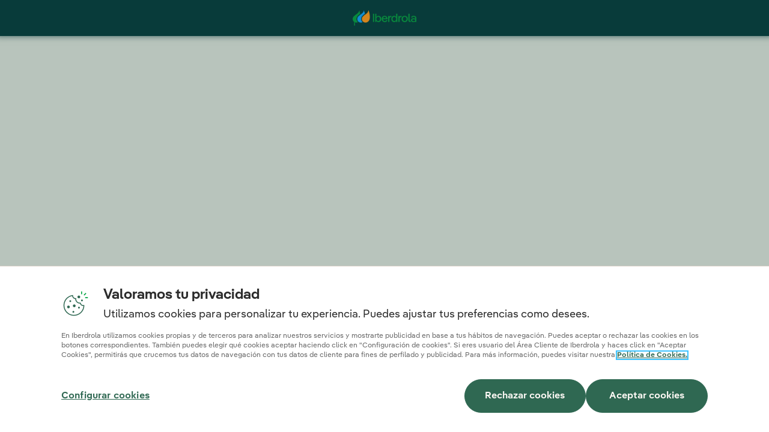

--- FILE ---
content_type: text/html; charset=UTF-8
request_url: https://www.iberdrola.es/en/informacion/bot-ases-energetico
body_size: 10620
content:




































	
		
			<!DOCTYPE html>



































































<html class="ltr" dir="ltr" lang="en-US">

<head>
	    <title>Chatbot Asesoramiento Energético - Iberdrola</title>

	<meta name="viewport" content="width=device-width, initial-scale=1.0, maximum-scale=1.0, minimum-scale=1.0">
	<meta name="google-site-verification" content="K4pETuWLOIPebglzceaDgqH42RdYvLyHpDzPiWdnCD8" />

    <meta content="Iberdrola S.A.U." name="Author">

    <script>
        // Define dataLayer and the gtag function.
        window.dataLayer = window.dataLayer || [];
        function gtag(){dataLayer.push(arguments);}

        // Set default consent for all other regions according to your requirements
        gtag('consent', 'default', {
            'ad_storage': 'denied',
            'ad_user_data': 'denied',
            'ad_personalization': 'denied',
            'analytics_storage': 'denied',
            'personalization_storage':'denied',
            'functionality_storage': 'granted',
            'security_storage':'granted'
        });
    </script>

          <!-- <script type="text/javascript" src="https://cdn-ukwest.onetrust.com/consent/c73a2be5-7789-4c13-8127-9276193994d2/OtAutoBlock.js"></script> -->
            <script src="https://cdn-ukwest.onetrust.com/scripttemplates/otSDKStub.js" data-document-language="true" type="text/javascript" charset="UTF-8" data-domain-script="c73a2be5-7789-4c13-8127-9276193994d2"></script>
            <script type="text/javascript">
            function OptanonWrapper() { }
            </script>



    <!-- Start VWO Async SmartCode -->
<link rel = "preconnect"href = "https://dev.visualwebsiteoptimizer.com"/>
    <script type = 'text/plain' class = 'optanon-category-C0002-C0004' id = 'vwoCode'>
    window._vwo_code || (function() {
        var account_id = 1058556,
            version = 2.1,
            settings_tolerance = 2000,
            hide_element = 'body',
            hide_element_style = 'opacity:0 !important;filter:alpha(opacity=0) !important;background:none !important;transition:none !important;',
            /* DO NOT EDIT BELOW THIS LINE */

            f = false,
            w = window,
            d = document,
            v = d.querySelector('#vwoCode'),
            cK = '_vwo_' + account_id + '_settings',
            cc = {};
        try {
            var c = JSON.parse(localStorage.getItem('_vwo_' + account_id + '_config'));
            cc = c && typeof c === 'object' ? c : {}
        } catch (e) {}
        var stT = cc.stT === 'session' ? w.sessionStorage : w.localStorage;
        code = {
            nonce: v && v.nonce,
            use_existing_jquery: function() {
                return typeof use_existing_jquery !== 'undefined' ? use_existing_jquery : undefined
            },
            library_tolerance: function() {
                return typeof library_tolerance !== 'undefined' ? library_tolerance : undefined
            },
            settings_tolerance: function() {
                return cc.sT || settings_tolerance
            },
            hide_element_style: function() {
                return '{' + (cc.hES || hide_element_style) + '}'
            },
            hide_element: function() {
                if (performance.getEntriesByName('first-contentful-paint')[0]) {
                    return ''
                }
                return typeof cc.hE === 'string' ? cc.hE : hide_element
            },
            getVersion: function() {
                return version
            },
            finish: function(e) {
                if (!f) {
                    f = true;
                    var t = d.getElementById('_vis_opt_path_hides');
                    if (t) t.parentNode.removeChild(t);
                    if (e)(new Image).src = 'https://dev.visualwebsiteoptimizer.com/ee.gif?a=' + account_id + e
                }
            },
            finished: function() {
                return f
            },
            addScript: function(e) {
                var t = d.createElement('script');
                t.type = 'text/javascript';
                if (e.src) {
                    t.src = e.src
                } else {
                    t.text = e.text
                }
                v && t.setAttribute('nonce', v.nonce);
                d.getElementsByTagName('head')[0].appendChild(t)
            },
            load: function(e, t) {
                var n = this.getSettings(),
                    i = d.createElement('script'),
                    r = this;
                t = t || {};
                if (n) {
                    i.textContent = n;
                    d.getElementsByTagName('head')[0].appendChild(i);
                    if (!w.VWO || VWO.caE) {
                        stT.removeItem(cK);
                        r.load(e)
                    }
                } else {
                    var o = new XMLHttpRequest;
                    o.open('GET', e, true);
                    o.withCredentials = !t.dSC;
                    o.responseType = t.responseType || 'text';
                    o.onload = function() {
                        if (t.onloadCb) {
                            return t.onloadCb(o, e)
                        }
                        if (o.status === 200 || o.status === 304) {
                            _vwo_code.addScript({
                                text: o.responseText
                            })
                        } else {
                            _vwo_code.finish('&e=loading_failure:' + e)
                        }
                    };
                    o.onerror = function() {
                        if (t.onerrorCb) {
                            return t.onerrorCb(e)
                        }
                        _vwo_code.finish('&e=loading_failure:' + e)
                    };
                    o.send()
                }
            },
            getSettings: function() {
                try {
                    var e = stT.getItem(cK);
                    if (!e) {
                        return
                    }
                    e = JSON.parse(e);
                    if (Date.now() > e.e) {
                        stT.removeItem(cK);
                        return
                    }
                    return e.s
                } catch (e) {
                    return
                }
            },
            init: function() {
                if (d.URL.indexOf('__vwo_disable__') > -1) return;
                var e = this.settings_tolerance();
                w._vwo_settings_timer = setTimeout(function() {
                    _vwo_code.finish();
                    stT.removeItem(cK)
                }, e);
                var t;
                if (this.hide_element() !== 'body') {
                    t = d.createElement('style');
                    var n = this.hide_element(),
                        i = n ? n + this.hide_element_style() : '',
                        r = d.getElementsByTagName('head')[0];
                    t.setAttribute('id', '_vis_opt_path_hides');
                    v && t.setAttribute('nonce', v.nonce);
                    t.setAttribute('type', 'text/css');
                    if (t.styleSheet) t.styleSheet.cssText = i;
                    else t.appendChild(d.createTextNode(i));
                    r.appendChild(t)
                } else {
                    t = d.getElementsByTagName('head')[0];
                    var i = d.createElement('div');
                    i.style.cssText = 'z-index: 2147483647 !important;position: fixed !important;left: 0 !important;top: 0 !important;width: 100% !important;height: 100% !important;background: white !important;display: block !important;';
                    i.setAttribute('id', '_vis_opt_path_hides');
                    i.classList.add('_vis_hide_layer');
                    t.parentNode.insertBefore(i, t.nextSibling)
                }
                var o = window._vis_opt_url || d.URL,
                    s = 'https://dev.visualwebsiteoptimizer.com/j.php?a=' + account_id + '&u=' + encodeURIComponent(o) + '&vn=' + version;
                if (w.location.search.indexOf('_vwo_xhr') !== -1) {
                    this.addScript({
                        src: s
                    })
                } else {
                    this.load(s + '&x=true')
                }
            }
        };
        w._vwo_code = code;
        code.init();
    })();

</script>
<!--End VWO Async SmartCode -->



                <script type="text/javascript" src="//cdn.evgnet.com/beacon/iberdrolaclientes/esp_pro/scripts/evergage.min.js"></script>



 <!-- INIT Google Tag Manager -->
 <script>
      (function (w, d, s, l, i) {
        w[l] = w[l] || [];
        w[l].push({ "gtm.start": new Date().getTime(), event: "gtm.js" });
        var f = d.getElementsByTagName(s)[0],
          j = d.createElement(s),
          dl = l != "dataLayer" ? "&l=" + l : "";
        j.async = true;
        j.setAttribute('class','optanon-category-C0001');
        j.src = "https://www.googletagmanager.com/gtm.js?id=" + i + dl;
        f.parentNode.insertBefore(j, f);
      })(window, document, "script", "dataLayer", 'GTM-WZNXSQ4G');
</script>

<script>
      (function (w, d, s, l, i) {
        w[l] = w[l] || [];
        w[l].push({ "gtm.start": new Date().getTime(), event: "gtm.js" });
        var f = d.getElementsByTagName(s)[0],
          j = d.createElement(s),
          dl = l != "dataLayer" ? "&l=" + l : "";
        j.async = true;
        j.setAttribute('class','optanon-category-C0001');
        j.src = "https://www.googletagmanager.com/gtm.js?id=" + i + dl;
        f.parentNode.insertBefore(j, f);
      })(window, document, "script", "dataLayer", 'GTM-MS5M92N8');
</script>

<script>
      (function (w, d, s, l, i) {
        w[l] = w[l] || [];
        w[l].push({ "gtm.start": new Date().getTime(), event: "gtm.js" });
        var f = d.getElementsByTagName(s)[0],
          j = d.createElement(s),
          dl = l != "dataLayer" ? "&l=" + l : "";
        j.async = true;
        j.setAttribute('class','optanon-category-C0001');
        j.src = "https://www.googletagmanager.com/gtm.js?id=" + i + dl;
        f.parentNode.insertBefore(j, f);
      })(window, document, "script", "dataLayer", 'GTM-5ZTK9RM');
    </script>
 <!-- End Google Tag Manager -->


<script type="application/ld+json">
{
	"@context": "https://schema.org",
	"@type": "Corporation",
	"name": "Iberdrola",
	"url": "https://www.iberdrola.es/",
	"logo": "https://www.iberdrola.es/documents/20122/13179453/ico-iberdrola.svg",
    "contactPoint": [
        {
          "@type": "ContactPoint",
          "telephone": "900 225 235",
          "email": "clientes@tuiberdrola.es",
          "contactType": "customer service",
          "areaServed": "ES",
          "availableLanguage": "es"
        },
        {
          "@type": "ContactPoint",
          "telephone": "94 646 01 25",
          "contactType": "customer service",
          "areaServed": "ES",
          "availableLanguage": "es"
        },
        {
          "@type": "ContactPoint",
          "telephone": "91 919 52 73",
          "contactType": "customer service",
          "areaServed": "ES",
          "availableLanguage": "es"
        }
    ],
	"sameAs": [
		"https://www.facebook.com/IberdrolaClientes",
        "https://x.com/tuIberdrola",
        "https://www.instagram.com/iberdrolaclientes/",
        "https://www.youtube.com/channel/UC8mtKiGt4-YsPyjXcC3BKzw"
	]
}
</script>













































<meta content="text/html; charset=UTF-8" http-equiv="content-type" />












<script data-senna-track="permanent" src="/combo?browserId=chrome&minifierType=js&languageId=en_US&b=7310&t=1768538322844&/o/frontend-js-jquery-web/jquery/jquery.min.js&/o/frontend-js-jquery-web/jquery/init.js&/o/frontend-js-jquery-web/jquery/ajax.js&/o/frontend-js-jquery-web/jquery/bootstrap.bundle.min.js&/o/frontend-js-jquery-web/jquery/collapsible_search.js&/o/frontend-js-jquery-web/jquery/fm.js&/o/frontend-js-jquery-web/jquery/form.js&/o/frontend-js-jquery-web/jquery/popper.min.js&/o/frontend-js-jquery-web/jquery/side_navigation.js" type="text/javascript"></script>
<link data-senna-track="temporary" href="https://www.iberdrola.es/en/informacion/bot-ases-energetico" rel="canonical" />
<link data-senna-track="temporary" href="https://www.iberdrola.es/informacion/bot-ases-energetico" hreflang="es-ES" rel="alternate" />
<link data-senna-track="temporary" href="https://www.iberdrola.es/ca/informacion/bot-ases-energetico" hreflang="ca-ES" rel="alternate" />
<link data-senna-track="temporary" href="https://www.iberdrola.es/eu/informacion/bot-ases-energetico" hreflang="eu-ES" rel="alternate" />
<link data-senna-track="temporary" href="https://www.iberdrola.es/en/informacion/bot-ases-energetico" hreflang="en-US" rel="alternate" />

<meta property="viewport" content="width=device-width, initial-scale=1.0">
<meta property="robots" content="noindex,nofollow">

<meta property="og:locale" content="en_US">
<meta property="og:locale:alternate" content="es_ES">
<meta property="og:locale:alternate" content="en_US">
<meta property="og:locale:alternate" content="eu_ES">
<meta property="og:locale:alternate" content="ca_ES">
<meta property="og:site_name" content="Iberdrola">
<meta property="og:title" content="Chatbot Asesoramiento Energético - Iberdrola">
<meta property="og:type" content="website">
<meta property="og:url" content="https://www.iberdrola.es/en/informacion/bot-ases-energetico">


<link href="https://www.iberdrola.es/o/iberdrola-es-theme/images/favicon.ico" rel="icon" />



<link class="lfr-css-file" data-senna-track="temporary" href="https://www.iberdrola.es/o/iberdrola-es-theme/css/clay.css?browserId=chrome&amp;themeId=iberdrolaestheme_WAR_iberdrolaestheme&amp;minifierType=css&amp;languageId=en_US&amp;b=7310&amp;t=1768537658000" id="liferayAUICSS" rel="stylesheet" type="text/css" />



<link data-senna-track="temporary" href="/o/frontend-css-web/main.css?browserId=chrome&amp;themeId=iberdrolaestheme_WAR_iberdrolaestheme&amp;minifierType=css&amp;languageId=en_US&amp;b=7310&amp;t=1768537604636" id="liferayPortalCSS" rel="stylesheet" type="text/css" />









	

	





	



	

		<link data-senna-track="temporary" href="/combo?browserId=chrome&amp;minifierType=&amp;themeId=iberdrolaestheme_WAR_iberdrolaestheme&amp;languageId=en_US&amp;b=7310&amp;com_liferay_journal_content_web_portlet_JournalContentPortlet_INSTANCE_iCsCVBucf6QP:%2Fcss%2Fmain.css&amp;com_liferay_product_navigation_product_menu_web_portlet_ProductMenuPortlet:%2Fcss%2Fmain.css&amp;t=1768537658000" id="cdda330f" rel="stylesheet" type="text/css" />

	







<script data-senna-track="temporary" type="text/javascript">
	// <![CDATA[
		var Liferay = Liferay || {};

		Liferay.Browser = {
			acceptsGzip: function() {
				return false;
			},

			

			getMajorVersion: function() {
				return 131.0;
			},

			getRevision: function() {
				return '537.36';
			},
			getVersion: function() {
				return '131.0';
			},

			

			isAir: function() {
				return false;
			},
			isChrome: function() {
				return true;
			},
			isEdge: function() {
				return false;
			},
			isFirefox: function() {
				return false;
			},
			isGecko: function() {
				return true;
			},
			isIe: function() {
				return false;
			},
			isIphone: function() {
				return false;
			},
			isLinux: function() {
				return false;
			},
			isMac: function() {
				return true;
			},
			isMobile: function() {
				return false;
			},
			isMozilla: function() {
				return false;
			},
			isOpera: function() {
				return false;
			},
			isRtf: function() {
				return true;
			},
			isSafari: function() {
				return true;
			},
			isSun: function() {
				return false;
			},
			isWebKit: function() {
				return true;
			},
			isWindows: function() {
				return false;
			}
		};

		Liferay.Data = Liferay.Data || {};

		Liferay.Data.ICONS_INLINE_SVG = true;

		Liferay.Data.NAV_SELECTOR = '#navigation';

		Liferay.Data.NAV_SELECTOR_MOBILE = '#navigationCollapse';

		Liferay.Data.isCustomizationView = function() {
			return false;
		};

		Liferay.Data.notices = [
			

			
		];

		Liferay.PortletKeys = {
			DOCUMENT_LIBRARY: 'com_liferay_document_library_web_portlet_DLPortlet',
			DYNAMIC_DATA_MAPPING: 'com_liferay_dynamic_data_mapping_web_portlet_DDMPortlet',
			ITEM_SELECTOR: 'com_liferay_item_selector_web_portlet_ItemSelectorPortlet'
		};

		Liferay.PropsValues = {
			JAVASCRIPT_SINGLE_PAGE_APPLICATION_TIMEOUT: 0,
			NTLM_AUTH_ENABLED: false,
			UPLOAD_SERVLET_REQUEST_IMPL_MAX_SIZE: 10737418240
		};

		Liferay.ThemeDisplay = {

			

			
				getLayoutId: function() {
					return '21758';
				},

				

				getLayoutRelativeControlPanelURL: function() {
					return '/en/group/guest/~/control_panel/manage';
				},

				getLayoutRelativeURL: function() {
					return '/en/informacion/bot-ases-energetico';
				},
				getLayoutURL: function() {
					return 'https://www.iberdrola.es/en/informacion/bot-ases-energetico';
				},
				getParentLayoutId: function() {
					return '26516';
				},
				isControlPanel: function() {
					return false;
				},
				isPrivateLayout: function() {
					return 'false';
				},
				isVirtualLayout: function() {
					return false;
				},
			

			getBCP47LanguageId: function() {
				return 'en-US';
			},
			getCanonicalURL: function() {

				

				return 'https\x3a\x2f\x2fwww\x2eiberdrola\x2ees\x2fen\x2finformacion\x2fbot-ases-energetico';
			},
			getCDNBaseURL: function() {
				return 'https://www.iberdrola.es';
			},
			getCDNDynamicResourcesHost: function() {
				return '';
			},
			getCDNHost: function() {
				return '';
			},
			getCompanyGroupId: function() {
				return '20124';
			},
			getCompanyId: function() {
				return '20098';
			},
			getDefaultLanguageId: function() {
				return 'es_ES';
			},
			getDoAsUserIdEncoded: function() {
				return '';
			},
			getLanguageId: function() {
				return 'en_US';
			},
			getParentGroupId: function() {
				return '20122';
			},
			getPathContext: function() {
				return '';
			},
			getPathImage: function() {
				return '/image';
			},
			getPathJavaScript: function() {
				return '/o/frontend-js-web';
			},
			getPathMain: function() {
				return '/en/c';
			},
			getPathThemeImages: function() {
				return 'https://www.iberdrola.es/o/iberdrola-es-theme/images';
			},
			getPathThemeRoot: function() {
				return '/o/iberdrola-es-theme';
			},
			getPlid: function() {
				return '24928';
			},
			getPortalURL: function() {
				return 'https://www.iberdrola.es';
			},
			getScopeGroupId: function() {
				return '20122';
			},
			getScopeGroupIdOrLiveGroupId: function() {
				return '20122';
			},
			getSessionId: function() {
				return '';
			},
			getSiteAdminURL: function() {
				return 'https://www.iberdrola.es/group/guest/~/control_panel/manage?p_p_lifecycle=0&p_p_state=maximized&p_p_mode=view';
			},
			getSiteGroupId: function() {
				return '20122';
			},
			getURLControlPanel: function() {
				return '/en/group/control_panel?refererPlid=24928';
			},
			getURLHome: function() {
				return 'https\x3a\x2f\x2fwww\x2eiberdrola\x2ees\x2fweb\x2fguest';
			},
			getUserEmailAddress: function() {
				return '';
			},
			getUserId: function() {
				return '20103';
			},
			getUserName: function() {
				return '';
			},
			isAddSessionIdToURL: function() {
				return false;
			},
			isImpersonated: function() {
				return false;
			},
			isSignedIn: function() {
				return false;
			},
			isStateExclusive: function() {
				return false;
			},
			isStateMaximized: function() {
				return false;
			},
			isStatePopUp: function() {
				return false;
			}
		};

		var themeDisplay = Liferay.ThemeDisplay;

		Liferay.AUI = {

			

			getAvailableLangPath: function() {
				return 'available_languages.jsp?browserId=chrome&themeId=iberdrolaestheme_WAR_iberdrolaestheme&colorSchemeId=01&minifierType=js&languageId=en_US&b=7310&t=1768538384427';
			},
			getCombine: function() {
				return true;
			},
			getComboPath: function() {
				return '/combo/?browserId=chrome&minifierType=&languageId=en_US&b=7310&t=1768538319852&';
			},
			getDateFormat: function() {
				return '%m/%d/%Y';
			},
			getEditorCKEditorPath: function() {
				return '/o/frontend-editor-ckeditor-web';
			},
			getFilter: function() {
				var filter = 'raw';

				
					
						filter = 'min';
					
					

				return filter;
			},
			getFilterConfig: function() {
				var instance = this;

				var filterConfig = null;

				if (!instance.getCombine()) {
					filterConfig = {
						replaceStr: '.js' + instance.getStaticResourceURLParams(),
						searchExp: '\\.js$'
					};
				}

				return filterConfig;
			},
			getJavaScriptRootPath: function() {
				return '/o/frontend-js-web';
			},
			getLangPath: function() {
				return 'aui_lang.jsp?browserId=chrome&themeId=iberdrolaestheme_WAR_iberdrolaestheme&colorSchemeId=01&minifierType=js&languageId=en_US&b=7310&t=1768538319852';
			},
			getPortletRootPath: function() {
				return '/html/portlet';
			},
			getStaticResourceURLParams: function() {
				return '?browserId=chrome&minifierType=&languageId=en_US&b=7310&t=1768538319852';
			}
		};

		Liferay.authToken = '9KxXmevD';

		

		Liferay.currentURL = '\x2fen\x2finformacion\x2fbot-ases-energetico';
		Liferay.currentURLEncoded = '\x252Fen\x252Finformacion\x252Fbot-ases-energetico';
	// ]]>
</script>

<script src="/o/js_loader_config?t=1768538322838" type="text/javascript"></script>
<script data-senna-track="permanent" src="/combo?browserId=chrome&minifierType=js&languageId=en_US&b=7310&t=1768538319852&/o/frontend-js-aui-web/aui/aui/aui.js&/o/frontend-js-aui-web/liferay/modules.js&/o/frontend-js-aui-web/liferay/aui_sandbox.js&/o/frontend-js-aui-web/aui/attribute-base/attribute-base.js&/o/frontend-js-aui-web/aui/attribute-complex/attribute-complex.js&/o/frontend-js-aui-web/aui/attribute-core/attribute-core.js&/o/frontend-js-aui-web/aui/attribute-observable/attribute-observable.js&/o/frontend-js-aui-web/aui/attribute-extras/attribute-extras.js&/o/frontend-js-aui-web/aui/event-custom-base/event-custom-base.js&/o/frontend-js-aui-web/aui/event-custom-complex/event-custom-complex.js&/o/frontend-js-aui-web/aui/oop/oop.js&/o/frontend-js-aui-web/aui/aui-base-lang/aui-base-lang.js&/o/frontend-js-aui-web/liferay/dependency.js&/o/frontend-js-aui-web/liferay/util.js&/o/frontend-js-web/loader/config.js&/o/frontend-js-web/loader/loader.js&/o/frontend-js-web/liferay/dom_task_runner.js&/o/frontend-js-web/liferay/events.js&/o/frontend-js-web/liferay/lazy_load.js&/o/frontend-js-web/liferay/liferay.js&/o/frontend-js-web/liferay/global.bundle.js&/o/frontend-js-web/liferay/portlet.js&/o/frontend-js-web/liferay/workflow.js" type="text/javascript"></script>




	

	<script data-senna-track="temporary" src="/o/js_bundle_config?t=1768538333372" type="text/javascript"></script>


<script data-senna-track="temporary" type="text/javascript">
	// <![CDATA[
		
			
				
		

		

		
	// ]]>
</script>





	
		

			

			
		
		



	
		

			

			
		
	












	

	





	



	



















<link class="lfr-css-file" data-senna-track="temporary" href="https://www.iberdrola.es/o/iberdrola-es-theme/css/main.css?browserId=chrome&amp;themeId=iberdrolaestheme_WAR_iberdrolaestheme&amp;minifierType=css&amp;languageId=en_US&amp;b=7310&amp;t=1768537658000" id="liferayThemeCSS" rel="stylesheet" type="text/css" />




	<style data-senna-track="temporary" type="text/css">
		https://www.iberdrola.es/o/admin-theme/css
	</style>





	<style data-senna-track="temporary" type="text/css">

		

			

		

			

		

			

		

	</style>


<style data-senna-track="temporary" type="text/css">
</style>




















<script data-senna-track="temporary" type="text/javascript">
	if (window.Analytics) {
		window._com_liferay_document_library_analytics_isViewFileEntry = false;
	}
</script>













<script type="text/javascript">
// <![CDATA[
Liferay.on(
	'ddmFieldBlur', function(event) {
		if (window.Analytics) {
			Analytics.send(
				'fieldBlurred',
				'Form',
				{
					fieldName: event.fieldName,
					focusDuration: event.focusDuration,
					formId: event.formId,
					page: event.page
				}
			);
		}
	}
);

Liferay.on(
	'ddmFieldFocus', function(event) {
		if (window.Analytics) {
			Analytics.send(
				'fieldFocused',
				'Form',
				{
					fieldName: event.fieldName,
					formId: event.formId,
					page: event.page
				}
			);
		}
	}
);

Liferay.on(
	'ddmFormPageShow', function(event) {
		if (window.Analytics) {
			Analytics.send(
				'pageViewed',
				'Form',
				{
					formId: event.formId,
					page: event.page,
					title: event.title
				}
			);
		}
	}
);

Liferay.on(
	'ddmFormSubmit', function(event) {
		if (window.Analytics) {
			Analytics.send(
				'formSubmitted',
				'Form',
				{
					formId: event.formId
				}
			);
		}
	}
);

Liferay.on(
	'ddmFormView', function(event) {
		if (window.Analytics) {
			Analytics.send(
				'formViewed',
				'Form',
				{
					formId: event.formId,
					title: event.title
				}
			);
		}
	}
);
// ]]>
</script>


		<script src="https://www.iberdrola.es/o/iberdrola-es-theme/js/componentes/owlcarousel/owl.carousel.min.js?browserId=chrome&amp;minifierType=js&amp;languageId=en_US&amp;b=7310&amp;t=1768537658000" type="text/javascript"></script>
		<script src="https://www.iberdrola.es/o/iberdrola-es-theme/js/componentes/html2pdf/html2pdf.bundle.min.js?browserId=chrome&amp;minifierType=js&amp;languageId=en_US&amp;b=7310&amp;t=1768537658000" type="text/javascript"></script>


<script type="text/javascript">
    var context = '/webclipb';
</script>



<script type="text/javascript" async="" src="https://www.gstatic.com/wcm/loader.js"></script>
<script type="text/javascript" async="" src="https://www.googletagmanager.com/gtag/js?id=G-NGVR351TJP&l=dataLayer&cx=c"></script>
<script type="text/javascript" src="https://www.iberdrola.es/o/iberdrola-es-theme/js/comunes/formUtils.js"></script>
<script type="text/javascript" src="https://www.iberdrola.es/o/iberdrola-es-theme/js/comunes/wcom-carrusel.js"></script>
<script type="text/javascript" src="https://www.iberdrola.es/o/iberdrola-es-theme/js/comunes/wcom-cmb-utils.js"></script>
<script type="text/javascript" src="https://www.iberdrola.es/o/iberdrola-es-theme/js/comunes/wcom-cont2sticky.js"></script>
<script type="text/javascript" src="https://www.iberdrola.es/o/iberdrola-es-theme/js/comunes/wcom-etiquetado-generico.js"></script>
<script type="text/javascript" src="https://www.iberdrola.es/o/iberdrola-es-theme/js/comunes/wcom-etiquetado-nuevoMenu.js"></script>
<script type="text/javascript" src="https://www.iberdrola.es/o/iberdrola-es-theme/js/comunes/wcom-etiquetado-inicial.js"></script>
<script type="text/javascript" src="https://www.iberdrola.es/o/iberdrola-es-theme/js/comunes/wcom-form-ajax-utils.js"></script>
<script type="text/javascript" src="https://www.iberdrola.es/o/iberdrola-es-theme/js/comunes/wcom-forms.js"></script>
<script type="text/javascript" src="https://www.iberdrola.es/o/iberdrola-es-theme/js/comunes/wcom-i18n.js"></script>
<script type="text/javascript" src="https://www.iberdrola.es/o/iberdrola-es-theme/js/comunes/wcom-mac-simpli.js"></script>
<script type="text/javascript" src="https://www.iberdrola.es/o/iberdrola-es-theme/js/comunes/wcom-plugin-etiquetado.js"></script>
<script type="text/javascript" src="https://www.iberdrola.es/o/iberdrola-es-theme/js/comunes/wcom-tab2acordeon.js"></script>
<script type="text/javascript" src="https://www.iberdrola.es/o/iberdrola-es-theme/js/comunes/wcom-utils.js"></script>
<script type="text/javascript" src="https://www.iberdrola.es/o/iberdrola-es-theme/js/comunes/wcom-dynamiccarousel.js"></script>
<script type="text/javascript" src="https://www.iberdrola.es/o/iberdrola-es-theme/js/comunes/usuarioLogado_v2.js"></script>
<script type="text/javascript" src="https://www.iberdrola.es/o/iberdrola-es-theme/js/comunes/wcom-arbol-decision.js"></script>
<script type="text/javascript" src="https://www.iberdrola.es/o/iberdrola-es-theme/js/comunes/wcom-generic-tag-procesos.js"></script>
<script type="text/javascript" src="https://www.iberdrola.es/o/iberdrola-es-theme/js/comunes/wcom-generic-tag-procesos-form.js"></script>

<script type="text/javascript" src="https://www.iberdrola.es/o/iberdrola-es-theme/js/comunes/lottie.min.js"></script>
<script type="text/javascript" src="https://www.iberdrola.es/o/iberdrola-es-theme/js/comunes/cmb/modificarMensajeModalOkCMB.js"></script>

<script type="text/javascript" src="https://www.iberdrola.es/o/iberdrola-es-theme/js/componentesB4/wcom-b4.js"></script>

<script type="text/javascript" src="https://www.iberdrola.es/o/iberdrola-es-theme/js/comunes/menu/menu-v2.js"></script>

<script type="text/javascript" src="https://www.iberdrola.es/o/iberdrola-es-theme/js/comunes/menu/menuLateral.js"></script>

<script type="text/javascript" src="https://www.iberdrola.es/o/iberdrola-es-theme/js/componentes/jquery/jquery.validate.min.js"></script>

<script type="text/javascript" src="https://www.iberdrola.es/o/iberdrola-es-theme/js/componentes/multiselect.min.js"></script>

<script type="text/javascript" src="https://www.iberdrola.es/o/iberdrola-es-theme/js/componentes/html2pdf/html2pdf.bundle.min.js"></script>

<script type="text/javascript" src="https://www.iberdrola.es/o/iberdrola-es-theme/js/componentes/slugify/slugify.js"></script>

<script type="text/javascript" src="https://www.iberdrola.es/o/iberdrola-es-theme/js/componentes/purify.min.js"></script>
        

                              <script>!function(e){var n="https://s.go-mpulse.net/boomerang/";if("False"=="True")e.BOOMR_config=e.BOOMR_config||{},e.BOOMR_config.PageParams=e.BOOMR_config.PageParams||{},e.BOOMR_config.PageParams.pci=!0,n="https://s2.go-mpulse.net/boomerang/";if(window.BOOMR_API_key="QCWB3-LD2BH-TWPJP-W5WEE-37ASC",function(){function e(){if(!o){var e=document.createElement("script");e.id="boomr-scr-as",e.src=window.BOOMR.url,e.async=!0,i.parentNode.appendChild(e),o=!0}}function t(e){o=!0;var n,t,a,r,d=document,O=window;if(window.BOOMR.snippetMethod=e?"if":"i",t=function(e,n){var t=d.createElement("script");t.id=n||"boomr-if-as",t.src=window.BOOMR.url,BOOMR_lstart=(new Date).getTime(),e=e||d.body,e.appendChild(t)},!window.addEventListener&&window.attachEvent&&navigator.userAgent.match(/MSIE [67]\./))return window.BOOMR.snippetMethod="s",void t(i.parentNode,"boomr-async");a=document.createElement("IFRAME"),a.src="about:blank",a.title="",a.role="presentation",a.loading="eager",r=(a.frameElement||a).style,r.width=0,r.height=0,r.border=0,r.display="none",i.parentNode.appendChild(a);try{O=a.contentWindow,d=O.document.open()}catch(_){n=document.domain,a.src="javascript:var d=document.open();d.domain='"+n+"';void(0);",O=a.contentWindow,d=O.document.open()}if(n)d._boomrl=function(){this.domain=n,t()},d.write("<bo"+"dy onload='document._boomrl();'>");else if(O._boomrl=function(){t()},O.addEventListener)O.addEventListener("load",O._boomrl,!1);else if(O.attachEvent)O.attachEvent("onload",O._boomrl);d.close()}function a(e){window.BOOMR_onload=e&&e.timeStamp||(new Date).getTime()}if(!window.BOOMR||!window.BOOMR.version&&!window.BOOMR.snippetExecuted){window.BOOMR=window.BOOMR||{},window.BOOMR.snippetStart=(new Date).getTime(),window.BOOMR.snippetExecuted=!0,window.BOOMR.snippetVersion=12,window.BOOMR.url=n+"QCWB3-LD2BH-TWPJP-W5WEE-37ASC";var i=document.currentScript||document.getElementsByTagName("script")[0],o=!1,r=document.createElement("link");if(r.relList&&"function"==typeof r.relList.supports&&r.relList.supports("preload")&&"as"in r)window.BOOMR.snippetMethod="p",r.href=window.BOOMR.url,r.rel="preload",r.as="script",r.addEventListener("load",e),r.addEventListener("error",function(){t(!0)}),setTimeout(function(){if(!o)t(!0)},3e3),BOOMR_lstart=(new Date).getTime(),i.parentNode.appendChild(r);else t(!1);if(window.addEventListener)window.addEventListener("load",a,!1);else if(window.attachEvent)window.attachEvent("onload",a)}}(),"".length>0)if(e&&"performance"in e&&e.performance&&"function"==typeof e.performance.setResourceTimingBufferSize)e.performance.setResourceTimingBufferSize();!function(){if(BOOMR=e.BOOMR||{},BOOMR.plugins=BOOMR.plugins||{},!BOOMR.plugins.AK){var n=""=="true"?1:0,t="",a="aoihdlaxzvm4c2ljyobq-f-b621e40eb-clientnsv4-s.akamaihd.net",i="false"=="true"?2:1,o={"ak.v":"39","ak.cp":"1491709","ak.ai":parseInt("902754",10),"ak.ol":"0","ak.cr":9,"ak.ipv":4,"ak.proto":"h2","ak.rid":"300bb16","ak.r":38938,"ak.a2":n,"ak.m":"dscb","ak.n":"essl","ak.bpcip":"3.144.113.0","ak.cport":45626,"ak.gh":"23.55.170.193","ak.quicv":"","ak.tlsv":"tls1.3","ak.0rtt":"","ak.0rtt.ed":"","ak.csrc":"-","ak.acc":"","ak.t":"1768539011","ak.ak":"hOBiQwZUYzCg5VSAfCLimQ==Esjh9jF1SZYz1n7G8cwd2Wfd2I9v4a8LUNd8pPU47S9uBeQ1XokxRjStkBRYVu78FMbJSkjM0NU9e4dc3ByzTCijfAWw4PmHtd953Ai83/Q5dWX/[base64]","ak.pv":"209","ak.dpoabenc":"","ak.tf":i};if(""!==t)o["ak.ruds"]=t;var r={i:!1,av:function(n){var t="http.initiator";if(n&&(!n[t]||"spa_hard"===n[t]))o["ak.feo"]=void 0!==e.aFeoApplied?1:0,BOOMR.addVar(o)},rv:function(){var e=["ak.bpcip","ak.cport","ak.cr","ak.csrc","ak.gh","ak.ipv","ak.m","ak.n","ak.ol","ak.proto","ak.quicv","ak.tlsv","ak.0rtt","ak.0rtt.ed","ak.r","ak.acc","ak.t","ak.tf"];BOOMR.removeVar(e)}};BOOMR.plugins.AK={akVars:o,akDNSPreFetchDomain:a,init:function(){if(!r.i){var e=BOOMR.subscribe;e("before_beacon",r.av,null,null),e("onbeacon",r.rv,null,null),r.i=!0}return this},is_complete:function(){return!0}}}}()}(window);</script></head>

<body class="chrome controls-visible  yui3-skin-sam guest-site signed-out public-page site">


















































    <nav aria-label="Quick Links" class="quick-access-nav" id="zdkn_quickAccessNav">

        <ul>
            
                <li><a href="#main-content">Skip to Content</a></li>
            

            
        </ul>
    </nav>


















































































<div class="d-flex flex-column min-vh-100">

    
        <div id="wrapper" class="ibd ibd--es d-flex flex-column flex-fill  wrapper">

<header class="idb-header ibd-menu-mac">
	
</header>
<section id="content">

































	

		<div class="columns-1" id="main-content" role="main">
	<div class="portlet-layout row">
		<div class="col-md-12 portlet-column portlet-column-only" id="column-1">
			<div class="portlet-dropzone portlet-column-content portlet-column-content-only" id="layout-column_column-1">







































	

	<div class="portlet-boundary portlet-boundary_com_liferay_journal_content_web_portlet_JournalContentPortlet_  portlet-static portlet-static-end portlet-barebone portlet-journal-content " id="p_p_id_com_liferay_journal_content_web_portlet_JournalContentPortlet_INSTANCE_iCsCVBucf6QP_">
		<span id="p_com_liferay_journal_content_web_portlet_JournalContentPortlet_INSTANCE_iCsCVBucf6QP"></span>




	

	
		
			






































	
		
<section class="portlet" id="portlet_com_liferay_journal_content_web_portlet_JournalContentPortlet_INSTANCE_iCsCVBucf6QP">


	<div class="portlet-content">

		<div class="autofit-float autofit-row portlet-header">
			<div class="autofit-col autofit-col-expand">
				<!-- <p class="portlet-title-text">chatbot-asesoriamiento-energetico.html (MULTI-LANG)</p> -->
			</div>

			<div class="autofit-col autofit-col-end">
				<div class="autofit-section">


















<div class="visible-interaction">
	
		

		

		

		
	
</div>				</div>
			</div>
		</div>

		
			<div class=" portlet-content-container">
				


	<div class="portlet-body">



	
		
			
				
					



















































	

				

				
					
						


	

		
































	
	
		
			
			
				
					
					
					

						

						<div class="" data-fragments-editor-item-id="20131-13542494" data-fragments-editor-item-type="fragments-editor-mapped-item" >
							


















	
	
		<div class="journal-content-article " data-analytics-asset-id="13542492" data-analytics-asset-title="chatbot-asesoriamiento-energetico.html (MULTI-LANG)" data-analytics-asset-type="web-content">
			

			<meta charset="UTF-8">
<meta http-equiv="X-UA-Compatible" content="IE=edge">
<meta name="viewport" content="width=device-width, initial-scale=1.0">
<meta name="robots" content="noindex,nofollow">
<title>Asesoramiento Energetico</title><div class="ibd-static-es-Chatbot"><div id="widget-container"></div>
<imbee-chat api-key="1c2b2f264cc1f54d0e372f8773a0a2adf770951f" bot="autob_173e338cb2264cdc8fdaea033631c" chat-view-version="new" single-avatar="true" metadata=""></imbee-chat>
<script src="https://s3-eu-west-3.amazonaws.com/static.imbee.me/imbee-widget.js"></script></div>
		</div>

		

	




							
						</div>
					
				
			
		
	




	

	

	

	

	

	




	
	
					
				
			
		
	
	


	</div>

			</div>
		
	</div>
</section>
	

		
		







	</div>














































	

	<div class="portlet-boundary portlet-boundary_com_liferay_journal_content_web_portlet_JournalContentPortlet_  portlet-static portlet-static-end portlet-barebone portlet-journal-content " id="p_p_id_com_liferay_journal_content_web_portlet_JournalContentPortlet_INSTANCE_psDWpxxBIBYn_">
		<span id="p_com_liferay_journal_content_web_portlet_JournalContentPortlet_INSTANCE_psDWpxxBIBYn"></span>




	

	
		
			






































	
		
<section class="portlet" id="portlet_com_liferay_journal_content_web_portlet_JournalContentPortlet_INSTANCE_psDWpxxBIBYn">


	<div class="portlet-content">

		<div class="autofit-float autofit-row portlet-header">
			<div class="autofit-col autofit-col-expand">
				<!-- <p class="portlet-title-text">void-es.html (MULTI-LANG)</p> -->
			</div>

			<div class="autofit-col autofit-col-end">
				<div class="autofit-section">


















<div class="visible-interaction">
	
		

		

		

		
	
</div>				</div>
			</div>
		</div>

		
			<div class=" portlet-content-container">
				


	<div class="portlet-body">



	
		
			
				
					



















































	

				

				
					
						


	

		
































	
	
		
			
			
				
					
					
					

						

						<div class="" data-fragments-editor-item-id="20131-13561170" data-fragments-editor-item-type="fragments-editor-mapped-item" >
							


















	
	
		<div class="journal-content-article " data-analytics-asset-id="13561168" data-analytics-asset-title="void-es.html (MULTI-LANG)" data-analytics-asset-type="web-content">
			

			<script type="text/javascript" src="/documents/20122/13297820/delio-ctc.js/483ef87e-b10b-24b9-780a-effeb8fd3cee?t=1691792151968"></script><div class="ibd-static-es-generic"></div>
		</div>

		

	




							
						</div>
					
				
			
		
	




	

	

	

	

	

	




	
	
					
				
			
		
	
	


	</div>

			</div>
		
	</div>
</section>
	

		
		







	</div>






</div>
		</div>
	</div>
</div>

































<form action="#" aria-hidden="true" class="hide" id="hrefFm" method="post" name="hrefFm"><span></span><input hidden type="submit"/></form>

	
</section><footer>
    </footer>    </div>

</div>




















































































































	

	





	



	









	

	





	



	









<script type="text/javascript">
// <![CDATA[

	
		

			

			
		
	

// ]]>
</script>













<script type="text/javascript">
	// <![CDATA[

		

		Liferay.currentURL = '\x2fen\x2finformacion\x2fbot-ases-energetico';
		Liferay.currentURLEncoded = '\x252Fen\x252Finformacion\x252Fbot-ases-energetico';

	// ]]>
</script>



	

	

	<script type="text/javascript">
		// <![CDATA[
			
				

				

				
			
		// ]]>
	</script>












	

	

		

		
	


<script type="text/javascript">
// <![CDATA[
(function() {var $ = AUI.$;var _ = AUI._;
	var onDestroyPortlet = function () {
		Liferay.detach('messagePosted', onMessagePosted);
		Liferay.detach('destroyPortlet', onDestroyPortlet);
	};

	Liferay.on('destroyPortlet', onDestroyPortlet);

	var onMessagePosted = function (event) {
		if (window.Analytics) {
			Analytics.send('posted', 'Comment', {
				className: event.className,
				classPK: event.classPK,
				commentId: event.commentId,
				text: event.text,
			});
		}
	};

	Liferay.on('messagePosted', onMessagePosted);
})();(function() {var $ = AUI.$;var _ = AUI._;
	var pathnameRegexp = /\/documents\/(\d+)\/(\d+)\/(.+?)\/([^&]+)/;

	function handleDownloadClick(event) {
		if (event.target.nodeName.toLowerCase() === 'a' && window.Analytics) {
			var anchor = event.target;
			var match = pathnameRegexp.exec(anchor.pathname);

			var fileEntryId =
				anchor.dataset.analyticsFileEntryId ||
				(anchor.parentElement &&
					anchor.parentElement.dataset.analyticsFileEntryId);

			if (fileEntryId && match) {
				var getParameterValue = function (parameterName) {
					var result = null;

					anchor.search
						.substr(1)
						.split('&')
						.forEach(function (item) {
							var tmp = item.split('=');

							if (tmp[0] === parameterName) {
								result = decodeURIComponent(tmp[1]);
							}
						});

					return result;
				};

				Analytics.send('documentDownloaded', 'Document', {
					groupId: match[1],
					fileEntryId: fileEntryId,
					preview: !!window._com_liferay_document_library_analytics_isViewFileEntry,
					title: decodeURIComponent(match[3].replace(/\+/gi, ' ')),
					version: getParameterValue('version'),
				});
			}
		}
	}

	Liferay.once('destroyPortlet', function () {
		document.body.removeEventListener('click', handleDownloadClick);
	});

	Liferay.once('portletReady', function () {
		document.body.addEventListener('click', handleDownloadClick);
	});
})();(function() {var $ = AUI.$;var _ = AUI._;
	var onVote = function (event) {
		if (window.Analytics) {
			Analytics.send('VOTE', 'Ratings', {
				className: event.className,
				classPK: event.classPK,
				ratingType: event.ratingType,
				score: event.score,
			});
		}
	};

	var onDestroyPortlet = function () {
		Liferay.detach('ratings:vote', onVote);
		Liferay.detach('destroyPortlet', onDestroyPortlet);
	};

	Liferay.on('ratings:vote', onVote);
	Liferay.on('destroyPortlet', onDestroyPortlet);
})();(function() {var $ = AUI.$;var _ = AUI._;
	var onShare = function (data) {
		if (window.Analytics) {
			Analytics.send('shared', 'SocialBookmarks', {
				className: data.className,
				classPK: data.classPK,
				type: data.type,
				url: data.url,
			});
		}
	};

	var onDestroyPortlet = function () {
		Liferay.detach('socialBookmarks:share', onShare);
		Liferay.detach('destroyPortlet', onDestroyPortlet);
	};

	Liferay.on('socialBookmarks:share', onShare);
	Liferay.on('destroyPortlet', onDestroyPortlet);
})();
	if (window.svg4everybody && Liferay.Data.ICONS_INLINE_SVG) {
		svg4everybody(
			{
				polyfill: true,
				validate: function (src, svg, use) {
					return !src || !src.startsWith('#');
				}
			}
		);
	}

	
		Liferay.Portlet.register('com_liferay_journal_content_web_portlet_JournalContentPortlet_INSTANCE_iCsCVBucf6QP');
	

	Liferay.Portlet.onLoad(
		{
			canEditTitle: false,
			columnPos: 0,
			isStatic: 'end',
			namespacedId: 'p_p_id_com_liferay_journal_content_web_portlet_JournalContentPortlet_INSTANCE_iCsCVBucf6QP_',
			portletId: 'com_liferay_journal_content_web_portlet_JournalContentPortlet_INSTANCE_iCsCVBucf6QP',
			refreshURL: '\x2fen\x2fc\x2fportal\x2frender_portlet\x3fp_l_id\x3d24928\x26p_p_id\x3dcom_liferay_journal_content_web_portlet_JournalContentPortlet_INSTANCE_iCsCVBucf6QP\x26p_p_lifecycle\x3d0\x26p_t_lifecycle\x3d0\x26p_p_state\x3dnormal\x26p_p_mode\x3dview\x26p_p_col_id\x3dcolumn-1\x26p_p_col_pos\x3d0\x26p_p_col_count\x3d2\x26p_p_isolated\x3d1\x26currentURL\x3d\x252Fen\x252Finformacion\x252Fbot-ases-energetico',
			refreshURLData: {}
		}
	);

	
		Liferay.Portlet.register('com_liferay_journal_content_web_portlet_JournalContentPortlet_INSTANCE_psDWpxxBIBYn');
	

	Liferay.Portlet.onLoad(
		{
			canEditTitle: false,
			columnPos: 1,
			isStatic: 'end',
			namespacedId: 'p_p_id_com_liferay_journal_content_web_portlet_JournalContentPortlet_INSTANCE_psDWpxxBIBYn_',
			portletId: 'com_liferay_journal_content_web_portlet_JournalContentPortlet_INSTANCE_psDWpxxBIBYn',
			refreshURL: '\x2fen\x2fc\x2fportal\x2frender_portlet\x3fp_l_id\x3d24928\x26p_p_id\x3dcom_liferay_journal_content_web_portlet_JournalContentPortlet_INSTANCE_psDWpxxBIBYn\x26p_p_lifecycle\x3d0\x26p_t_lifecycle\x3d0\x26p_p_state\x3dnormal\x26p_p_mode\x3dview\x26p_p_col_id\x3dcolumn-1\x26p_p_col_pos\x3d1\x26p_p_col_count\x3d2\x26p_p_isolated\x3d1\x26currentURL\x3d\x252Fen\x252Finformacion\x252Fbot-ases-energetico',
			refreshURLData: {}
		}
	);
Liferay.Loader.require('metal-dom/src/all/dom', 'frontend-js-web/liferay/toast/commands/OpenToast.es', function(metalDomSrcAllDom, frontendJsWebLiferayToastCommandsOpenToastEs) {
try {
(function() {
var dom = metalDomSrcAllDom;
var $ = AUI.$;var _ = AUI._;
	var focusInPortletHandler = dom.delegate(
		document,
		'focusin',
		'.portlet',
		function(event) {
			dom.addClasses(dom.closest(event.delegateTarget, '.portlet'), 'open');
		}
	);

	var focusOutPortletHandler = dom.delegate(
		document,
		'focusout',
		'.portlet',
		function(event) {
			dom.removeClasses(dom.closest(event.delegateTarget, '.portlet'), 'open');
		}
	);

})();
(function() {
var toastCommands = frontendJsWebLiferayToastCommandsOpenToastEs;
var $ = AUI.$;var _ = AUI._;
			AUI().use(
				'liferay-session',
				function() {
					Liferay.Session = new Liferay.SessionBase(
						{
							autoExtend: true,
							redirectOnExpire: false,
							redirectUrl: 'https\x3a\x2f\x2fwww\x2eiberdrola\x2ees\x2fweb\x2fguest',
							sessionLength: 900,
							sessionTimeoutOffset: 70,
							warningLength: 0
						}
					);

					
				}
			);
		
})();
} catch (err) {
	console.error(err);
}
});AUI().use('liferay-menu', 'aui-base', function(A) {(function() {var $ = AUI.$;var _ = AUI._;
	if (A.UA.mobile) {
		Liferay.Util.addInputCancel();
	}
})();(function() {var $ = AUI.$;var _ = AUI._;
	new Liferay.Menu();

	var liferayNotices = Liferay.Data.notices;

	for (var i = 0; i < liferayNotices.length; i++) {
		Liferay.Util.openToast(liferayNotices[i]);
	}

})();});
// ]]>
</script>









<script src="https://www.iberdrola.es/o/iberdrola-es-theme/js/main.js?browserId=chrome&amp;minifierType=js&amp;languageId=en_US&amp;b=7310&amp;t=1768537658000" type="text/javascript"></script>




<script type="text/javascript">
	// <![CDATA[
		AUI().use(
			'aui-base',
			function(A) {
				var frameElement = window.frameElement;

				if (frameElement && frameElement.getAttribute('id') === 'simulationDeviceIframe') {
					A.getBody().addClass('lfr-has-simulation-panel');
				}
			}
		);
	// ]]>
</script><script type="text/javascript">
// <![CDATA[
Liferay.Loader.require('frontend-js-tooltip-support-web@3.0.5/index', function(frontendJsTooltipSupportWeb305Index) {
try {
(function() {
var TooltipSupport = frontendJsTooltipSupportWeb305Index;
TooltipSupport.default()
})();
} catch (err) {
	console.error(err);
}
});
// ]]>
</script><script type="text/javascript">
// <![CDATA[
Liferay.Loader.require('frontend-js-dropdown-support-web@1.0.9/index', function(frontendJsDropdownSupportWeb109Index) {
try {
(function() {
var DropdownProvider = frontendJsDropdownSupportWeb109Index;
DropdownProvider.default()
})();
} catch (err) {
	console.error(err);
}
});
// ]]>
</script><script type="text/javascript">
// <![CDATA[
Liferay.Loader.require('frontend-js-tabs-support-web@1.0.9/index', function(frontendJsTabsSupportWeb109Index) {
try {
(function() {
var TabsProvider = frontendJsTabsSupportWeb109Index;
TabsProvider.default()
})();
} catch (err) {
	console.error(err);
}
});
// ]]>
</script><script type="text/javascript">
// <![CDATA[
Liferay.Loader.require('remote-app-support-web@1.0.6/index', function(remoteAppSupportWeb106Index) {
try {
(function() {
var RemoteAppSupport = remoteAppSupportWeb106Index;
RemoteAppSupport.default()
})();
} catch (err) {
	console.error(err);
}
});
// ]]>
</script><script type="text/javascript">
// <![CDATA[
Liferay.Loader.require('frontend-js-alert-support-web@1.0.8/index', function(frontendJsAlertSupportWeb108Index) {
try {
(function() {
var AlertProvider = frontendJsAlertSupportWeb108Index;
AlertProvider.default()
})();
} catch (err) {
	console.error(err);
}
});
// ]]>
</script><script type="text/javascript">
// <![CDATA[
Liferay.Loader.require('frontend-js-collapse-support-web@1.0.11/index', function(frontendJsCollapseSupportWeb1011Index) {
try {
(function() {
var CollapseProvider = frontendJsCollapseSupportWeb1011Index;
CollapseProvider.default()
})();
} catch (err) {
	console.error(err);
}
});
// ]]>
</script>    
<noscript class="optanon-category-C0001"><iframe src="https://www.googletagmanager.com/ns.html?id=GTM-WZNXSQ4G" height="0" width="0" style="display:none;visibility:hidden"></iframe></noscript>
<noscript><iframe src="https://www.googletagmanager.com/ns.html?id=GTM-MS5M92N8" height="0" width="0" style="display:none;visibility:hidden"></iframe></noscript>
<noscript class="optanon-category-C0001"><iframe src="https://www.googletagmanager.com/ns.html?id=GTM-5ZTK9RM" height="0" width="0" style="display:none;visibility:hidden"></iframe></noscript>


            <input type="hidden" id="entorno" value="PROD"/>

    <div id="capa-gris"></div>
<script type="text/javascript"  src="/raToPh7qA/Q6C/FgT/LQ5TNTaPfEcY/VEzYc0pw4mQhbGE9/GQ41Sg5kMgI/VEoC/ZzEYbQoC"></script></body>

</html>

		
	



--- FILE ---
content_type: text/html
request_url: https://s3.eu-west-3.amazonaws.com/static.imbee.me/chat/v2/index.html
body_size: 1210
content:
<!doctype html><html><head><link rel="preconnect" href="https://s3.eu-west-3.amazonaws.com"><link rel="preconnect" href="https://messenger.imbee.me"><meta charset="UTF-8"><meta name="viewport" content="initial-scale=1,maximum-scale=1,minimum-scale=1,width=device-width,height=device-height,viewport-fit=cover,user-scalable=no,shrink-to-fit=no"><link href="https://s3.eu-west-3.amazonaws.com/static.imbee.me/chat/v2/imbee.min.css" rel="stylesheet"></head><body><div id="imbee-app-container" style="height: 100%; width: 100%; position: absolute;"></div><div id="imbee-chat-scripts"></div><script>window.onload = function () {
        window.imbeeShow = window.ImbeeSDK.App.show;
        window.imbeeHide = window.ImbeeSDK.App.hide;
        window.imbeeScrollBottom = window.ImbeeSDK.App.scrollBottom;
        if (window.parent && window.parent.imbeeOptions) {
            window.parent.imbeeOptions.app = window.ImbeeSDK.App
            if(window.parent.imbeeOptions.init){
              window.parent.imbeeOptions.init(window.ImbeeSDK.App)
            }
        }
      };</script><script type="text/javascript" src="https://s3.eu-west-3.amazonaws.com/static.imbee.me/chat/v2/app.min.js"></script></body></html>

--- FILE ---
content_type: text/css;charset=UTF-8
request_url: https://www.iberdrola.es/o/iberdrola-es-theme/css/main.css?browserId=chrome&themeId=iberdrolaestheme_WAR_iberdrolaestheme&minifierType=css&languageId=en_US&b=7310&t=1768537658000
body_size: 153193
content:
/*1598377894000*/
@charset "UTF-8";.owl-carousel,.owl-carousel .owl-item{-webkit-tap-highlight-color:transparent;position:relative}.owl-carousel{display:none;width:100%;z-index:1}.owl-carousel .owl-stage{position:relative;-ms-touch-action:pan-Y;touch-action:manipulation;-moz-backface-visibility:hidden}.owl-carousel .owl-stage:after{content:".";display:block;clear:both;visibility:hidden;line-height:0;height:0}.owl-carousel .owl-stage-outer{position:relative;overflow:hidden;-webkit-transform:translate3d(0,0,0)}.owl-carousel .owl-item,.owl-carousel .owl-wrapper{-webkit-backface-visibility:hidden;-moz-backface-visibility:hidden;-ms-backface-visibility:hidden;-webkit-transform:translate3d(0,0,0);-moz-transform:translate3d(0,0,0);-ms-transform:translate3d(0,0,0)}.owl-carousel .owl-item{min-height:1px;float:left;-webkit-backface-visibility:hidden;-webkit-touch-callout:none}.owl-carousel .owl-item img{display:block;width:100%}.owl-carousel .owl-dots.disabled,.owl-carousel .owl-nav.disabled{display:none}.no-js .owl-carousel,.owl-carousel.owl-loaded{display:block}.owl-carousel .owl-dot,.owl-carousel .owl-nav .owl-next,.owl-carousel .owl-nav .owl-prev{cursor:pointer;-webkit-user-select:none;-khtml-user-select:none;-moz-user-select:none;-ms-user-select:none;user-select:none}.owl-carousel .owl-nav button.owl-next,.owl-carousel .owl-nav button.owl-prev,.owl-carousel button.owl-dot{background:0;color:inherit;border:0;padding:0 !important;font:inherit}.owl-carousel.owl-loading{opacity:0;display:block}.owl-carousel.owl-hidden{opacity:0}.owl-carousel.owl-refresh .owl-item{visibility:hidden}.owl-carousel.owl-drag .owl-item{-ms-touch-action:pan-y;touch-action:pan-y;-webkit-user-select:none;-moz-user-select:none;-ms-user-select:none;user-select:none}.owl-carousel.owl-grab{cursor:move;cursor:grab}.owl-carousel.owl-rtl{direction:rtl}.owl-carousel.owl-rtl .owl-item{float:right}.owl-carousel .animated{animation-duration:1s;animation-fill-mode:both}.owl-carousel .owl-animated-in{z-index:0}.owl-carousel .owl-animated-out{z-index:1}.owl-carousel .fadeOut{animation-name:fadeOut}@keyframes fadeOut{0%{opacity:1}100%{opacity:0}}.owl-height{transition:height .5s ease-in-out}.owl-carousel .owl-item .owl-lazy{opacity:0;transition:opacity .4s ease}.owl-carousel .owl-item .owl-lazy:not([src]),.owl-carousel .owl-item .owl-lazy[src^=""]{max-height:0}.owl-carousel .owl-item img.owl-lazy{transform-style:preserve-3d}.owl-carousel .owl-video-wrapper{position:relative;height:100%;background:#000}.owl-carousel .owl-video-play-icon{position:absolute;height:80px;width:80px;left:50%;top:50%;margin-left:-40px;margin-top:-40px;background:url(/o/iberdrola-es-theme/css/custom/05-components/libs/owl-carousel/owl.video.play.png) no-repeat;cursor:pointer;z-index:1;-webkit-backface-visibility:hidden;transition:transform .1s ease}.owl-carousel .owl-video-play-icon:hover{-ms-transform:scale(1.3,1.3);transform:scale(1.3,1.3)}.owl-carousel .owl-video-playing .owl-video-play-icon,.owl-carousel .owl-video-playing .owl-video-tn{display:none}.owl-carousel .owl-video-tn{opacity:0;height:100%;background-position:center center;background-repeat:no-repeat;background-size:contain;transition:opacity .4s ease}.owl-carousel .owl-video-frame{position:relative;z-index:1;height:100%;width:100%}.owl-theme .owl-dots,.owl-theme .owl-nav{text-align:center;-webkit-tap-highlight-color:transparent}.owl-theme .owl-nav{margin-top:10px}.owl-theme .owl-nav [class*=owl-]{color:#FFF;font-size:14px;margin:5px;padding:4px 7px;background:#d6d6d6;display:inline-block;cursor:pointer;border-radius:3px}.owl-theme .owl-nav [class*=owl-]:hover{background:#869791;color:#FFF;text-decoration:none}.owl-theme .owl-nav .disabled{opacity:.5;cursor:default}.owl-theme .owl-nav.disabled+.owl-dots{margin-top:10px}.owl-theme .owl-dots .owl-dot{display:inline-block;zoom:1}.owl-theme .owl-dots .owl-dot span{width:10px;height:10px;margin:5px 7px;background:#d6d6d6;display:block;-webkit-backface-visibility:visible;transition:opacity .2s ease;border-radius:30px}.owl-theme .owl-dots .owl-dot.active span,.owl-theme .owl-dots .owl-dot:hover span{background:#869791}/*!
 * Bootstrap v4.4.1 (https://getbootstrap.com/)
 * Copyright 2011-2019 The Bootstrap Authors
 * Copyright 2011-2019 Twitter, Inc.
 * Licensed under MIT (https://github.com/twbs/bootstrap/blob/master/LICENSE)
 */:root{--blue:#007bff;--indigo:#6610f2;--purple:#6f42c1;--pink:#e83e8c;--red:#dc3545;--orange:#fd7e14;--yellow:#ffc107;--green:#28a745;--teal:#20c997;--cyan:#17a2b8;--white:#fff;--gray:#6c757d;--gray-dark:#343a40;--primary:#007bff;--secondary:#6c757d;--success:#28a745;--info:#17a2b8;--warning:#ffc107;--danger:#dc3545;--light:#f8f9fa;--dark:#343a40;--breakpoint-xs:0;--breakpoint-sm:576px;--breakpoint-md:768px;--breakpoint-lg:992px;--breakpoint-xl:1200px;--font-family-sans-serif:-apple-system,BlinkMacSystemFont,"Segoe UI",Roboto,"Helvetica Neue","Noto Sans",sans-serif,"Apple Color Emoji","Segoe UI Emoji","Segoe UI Symbol","Noto Color Emoji";--font-family-monospace:SFMono-Regular,Menlo,Monaco,Consolas,"Liberation Mono","Courier New",monospace}*,::after,::before{box-sizing:border-box}html{font-family:sans-serif;line-height:1.15;-webkit-text-size-adjust:100%;-webkit-tap-highlight-color:transparent}article,aside,figcaption,figure,footer,header,hgroup,main,nav,section{display:block}body{margin:0;font-family:-apple-system,BlinkMacSystemFont,"Segoe UI",Roboto,"Helvetica Neue","Noto Sans",sans-serif,"Apple Color Emoji","Segoe UI Emoji","Segoe UI Symbol","Noto Color Emoji";font-size:1rem;font-weight:400;line-height:1.5;color:#212529;text-align:left;background-color:#fff}[tabindex="-1"]:focus:not(:focus-visible){outline:0 !important}hr{box-sizing:content-box;height:0;overflow:visible}h1,h2,h3,h4,h5,h6{margin-top:0;margin-bottom:.5rem}p{margin-top:0;margin-bottom:1rem}abbr[data-original-title],abbr[title]{text-decoration:underline;-webkit-text-decoration:underline dotted;text-decoration:underline dotted;cursor:help;border-bottom:0;-webkit-text-decoration-skip-ink:none;text-decoration-skip-ink:none}address{margin-bottom:1rem;font-style:normal;line-height:inherit}dl,ol,ul{margin-top:0;margin-bottom:1rem}ol ol,ol ul,ul ol,ul ul{margin-bottom:0}dt{font-weight:700}dd{margin-bottom:.5rem;margin-left:0}blockquote{margin:0 0 1rem}b,strong{font-weight:bolder}small{font-size:80%}sub,sup{position:relative;font-size:75%;line-height:0;vertical-align:baseline}sub{bottom:-.25em}sup{top:-.5em}a{color:#007bff;text-decoration:none;background-color:transparent}a:hover{color:#0056b3;text-decoration:underline}a:not([href]){text-decoration:none}a:not([href]):hover{text-decoration:none}code,kbd,pre,samp{font-family:SFMono-Regular,Menlo,Monaco,Consolas,"Liberation Mono","Courier New",monospace;font-size:1em}pre{margin-top:0;margin-bottom:1rem;overflow:auto}figure{margin:0 0 1rem}img{vertical-align:middle;border-style:none}svg{overflow:hidden;vertical-align:middle}table{border-collapse:collapse}caption{padding-top:.75rem;padding-bottom:.75rem;color:#6c757d;text-align:left;caption-side:bottom}th{text-align:inherit}label{display:inline-block;margin-bottom:.5rem}button{border-radius:0}button:focus{outline:1px dotted;outline:5px auto -webkit-focus-ring-color}button,input,optgroup,select,textarea{margin:0;font-family:inherit;font-size:inherit;line-height:inherit}button,input{overflow:visible}button,select{text-transform:none}select{word-wrap:normal}[type=button],[type=reset],[type=submit],button{-webkit-appearance:button}[type=button]:not(:disabled),[type=reset]:not(:disabled),[type=submit]:not(:disabled),button:not(:disabled){cursor:pointer}[type=button]::-moz-focus-inner,[type=reset]::-moz-focus-inner,[type=submit]::-moz-focus-inner,button::-moz-focus-inner{padding:0;border-style:none}input[type=checkbox],input[type=radio]{box-sizing:border-box;padding:0}input[type=date],input[type=datetime-local],input[type=month],input[type=time]{-webkit-appearance:listbox}textarea{overflow:auto;resize:vertical}fieldset{min-width:0;padding:0;margin:0;border:0}legend{display:block;width:100%;max-width:100%;padding:0;margin-bottom:.5rem;font-size:1.5rem;line-height:inherit;color:inherit;white-space:normal}progress{vertical-align:baseline}[type=number]::-webkit-inner-spin-button,[type=number]::-webkit-outer-spin-button{height:auto}[type=search]{outline-offset:-2px;-webkit-appearance:none}[type=search]::-webkit-search-decoration{-webkit-appearance:none}::-webkit-file-upload-button{font:inherit;-webkit-appearance:button}output{display:inline-block}summary{display:list-item;cursor:pointer}template{display:none}[hidden]{display:none !important}.h1,.h2,.h3,.h4,.h5,.h6,h1,h2,h3,h4,h5,h6{margin-bottom:.5rem;font-weight:500;line-height:1.2}.h1,h1{font-size:2.5rem}.h2,h2{font-size:2rem}.h3,h3{font-size:1.75rem}.h4,h4{font-size:1.5rem}.h5,h5{font-size:1.25rem}.h6,h6{font-size:1rem}.lead{font-size:1.25rem;font-weight:300}.display-1{font-size:6rem;font-weight:300;line-height:1.2}.display-2{font-size:5.5rem;font-weight:300;line-height:1.2}.display-3{font-size:4.5rem;font-weight:300;line-height:1.2}.display-4{font-size:3.5rem;font-weight:300;line-height:1.2}hr{margin-top:1rem;margin-bottom:1rem;border:0;border-top:1px solid rgba(0,0,0,.1)}.small,small{font-size:80%;font-weight:400}.mark,mark{padding:.2em;background-color:#fcf8e3}.list-unstyled{padding-left:0;list-style:none}.list-inline{padding-left:0;list-style:none}.list-inline-item{display:inline-block}.list-inline-item:not(:last-child){margin-right:.5rem}.initialism{font-size:90%;text-transform:uppercase}.blockquote{margin-bottom:1rem;font-size:1.25rem}.blockquote-footer{display:block;font-size:80%;color:#6c757d}.blockquote-footer::before{content:"\2014\00A0"}.img-fluid{max-width:100%;height:auto}.img-thumbnail{padding:.25rem;background-color:#fff;border:1px solid #dee2e6;border-radius:.25rem;max-width:100%;height:auto}.figure{display:inline-block}.figure-img{margin-bottom:.5rem;line-height:1}.figure-caption{font-size:90%;color:#6c757d}code{font-size:87.5%;color:#e83e8c;word-wrap:break-word}a>code{color:inherit}kbd{padding:.2rem .4rem;font-size:87.5%;color:#fff;background-color:#212529;border-radius:.2rem}kbd kbd{padding:0;font-size:100%;font-weight:700}pre{display:block;font-size:87.5%;color:#212529}pre code{font-size:inherit;color:inherit;word-break:normal}.pre-scrollable{max-height:340px;overflow-y:scroll}.container{width:100%;padding-right:15px;padding-left:15px;margin-right:auto;margin-left:auto}@media(min-width:576px){.container{max-width:540px}}@media(min-width:768px){.container{max-width:720px}}@media(min-width:992px){.container{max-width:960px}}@media(min-width:1200px){.container{max-width:1140px}}.container-fluid,.container-lg,.container-md,.container-sm,.container-xl{width:100%;padding-right:15px;padding-left:15px;margin-right:auto;margin-left:auto}@media(min-width:576px){.container,.container-sm{max-width:540px}}@media(min-width:768px){.container,.container-md,.container-sm{max-width:720px}}@media(min-width:992px){.container,.container-lg,.container-md,.container-sm{max-width:960px}}@media(min-width:1200px){.container,.container-lg,.container-md,.container-sm,.container-xl{max-width:1140px}}.row{display:-ms-flexbox;display:flex;-ms-flex-wrap:wrap;flex-wrap:wrap;margin-right:-15px;margin-left:-15px}.no-gutters{margin-right:0;margin-left:0}.no-gutters>.col,.no-gutters>[class*=col-]{padding-right:0;padding-left:0}.col,.col-1,.col-10,.col-11,.col-12,.col-2,.col-3,.col-4,.col-5,.col-6,.col-7,.col-8,.col-9,.col-auto,.col-lg,.col-lg-1,.col-lg-10,.col-lg-11,.col-lg-12,.col-lg-2,.col-lg-3,.col-lg-4,.col-lg-5,.col-lg-6,.col-lg-7,.col-lg-8,.col-lg-9,.col-lg-auto,.col-md,.col-md-1,.col-md-10,.col-md-11,.col-md-12,.col-md-2,.col-md-3,.col-md-4,.col-md-5,.col-md-6,.col-md-7,.col-md-8,.col-md-9,.col-md-auto,.col-sm,.col-sm-1,.col-sm-10,.col-sm-11,.col-sm-12,.col-sm-2,.col-sm-3,.col-sm-4,.col-sm-5,.col-sm-6,.col-sm-7,.col-sm-8,.col-sm-9,.col-sm-auto,.col-xl,.col-xl-1,.col-xl-10,.col-xl-11,.col-xl-12,.col-xl-2,.col-xl-3,.col-xl-4,.col-xl-5,.col-xl-6,.col-xl-7,.col-xl-8,.col-xl-9,.col-xl-auto{position:relative;width:100%;padding-right:15px;padding-left:15px}.col{-ms-flex-preferred-size:0;flex-basis:0;-ms-flex-positive:1;flex-grow:1;max-width:100%}.row-cols-1>*{-ms-flex:0 0 100%;flex:0 0 100%;max-width:100%}.row-cols-2>*{-ms-flex:0 0 50%;flex:0 0 50%;max-width:50%}.row-cols-3>*{-ms-flex:0 0 33.333333%;flex:0 0 33.333333%;max-width:33.333333%}.row-cols-4>*{-ms-flex:0 0 25%;flex:0 0 25%;max-width:25%}.row-cols-5>*{-ms-flex:0 0 20%;flex:0 0 20%;max-width:20%}.row-cols-6>*{-ms-flex:0 0 16.666667%;flex:0 0 16.666667%;max-width:16.666667%}.col-auto{-ms-flex:0 0 auto;flex:0 0 auto;width:auto;max-width:100%}.col-1{-ms-flex:0 0 8.333333%;flex:0 0 8.333333%;max-width:8.333333%}.col-2{-ms-flex:0 0 16.666667%;flex:0 0 16.666667%;max-width:16.666667%}.col-3{-ms-flex:0 0 25%;flex:0 0 25%;max-width:25%}.col-4{-ms-flex:0 0 33.333333%;flex:0 0 33.333333%;max-width:33.333333%}.col-5{-ms-flex:0 0 41.666667%;flex:0 0 41.666667%;max-width:41.666667%}.col-6{-ms-flex:0 0 50%;flex:0 0 50%;max-width:50%}.col-7{-ms-flex:0 0 58.333333%;flex:0 0 58.333333%;max-width:58.333333%}.col-8{-ms-flex:0 0 66.666667%;flex:0 0 66.666667%;max-width:66.666667%}.col-9{-ms-flex:0 0 75%;flex:0 0 75%;max-width:75%}.col-10{-ms-flex:0 0 83.333333%;flex:0 0 83.333333%;max-width:83.333333%}.col-11{-ms-flex:0 0 91.666667%;flex:0 0 91.666667%;max-width:91.666667%}.col-12{-ms-flex:0 0 100%;flex:0 0 100%;max-width:100%}.order-first{-ms-flex-order:-1;order:-1}.order-last{-ms-flex-order:13;order:13}.order-0{-ms-flex-order:0;order:0}.order-1{-ms-flex-order:1;order:1}.order-2{-ms-flex-order:2;order:2}.order-3{-ms-flex-order:3;order:3}.order-4{-ms-flex-order:4;order:4}.order-5{-ms-flex-order:5;order:5}.order-6{-ms-flex-order:6;order:6}.order-7{-ms-flex-order:7;order:7}.order-8{-ms-flex-order:8;order:8}.order-9{-ms-flex-order:9;order:9}.order-10{-ms-flex-order:10;order:10}.order-11{-ms-flex-order:11;order:11}.order-12{-ms-flex-order:12;order:12}.offset-1{margin-left:8.333333%}.offset-2{margin-left:16.666667%}.offset-3{margin-left:25%}.offset-4{margin-left:33.333333%}.offset-5{margin-left:41.666667%}.offset-6{margin-left:50%}.offset-7{margin-left:58.333333%}.offset-8{margin-left:66.666667%}.offset-9{margin-left:75%}.offset-10{margin-left:83.333333%}.offset-11{margin-left:91.666667%}@media(min-width:576px){.col-sm{-ms-flex-preferred-size:0;flex-basis:0;-ms-flex-positive:1;flex-grow:1;max-width:100%}.row-cols-sm-1>*{-ms-flex:0 0 100%;flex:0 0 100%;max-width:100%}.row-cols-sm-2>*{-ms-flex:0 0 50%;flex:0 0 50%;max-width:50%}.row-cols-sm-3>*{-ms-flex:0 0 33.333333%;flex:0 0 33.333333%;max-width:33.333333%}.row-cols-sm-4>*{-ms-flex:0 0 25%;flex:0 0 25%;max-width:25%}.row-cols-sm-5>*{-ms-flex:0 0 20%;flex:0 0 20%;max-width:20%}.row-cols-sm-6>*{-ms-flex:0 0 16.666667%;flex:0 0 16.666667%;max-width:16.666667%}.col-sm-auto{-ms-flex:0 0 auto;flex:0 0 auto;width:auto;max-width:100%}.col-sm-1{-ms-flex:0 0 8.333333%;flex:0 0 8.333333%;max-width:8.333333%}.col-sm-2{-ms-flex:0 0 16.666667%;flex:0 0 16.666667%;max-width:16.666667%}.col-sm-3{-ms-flex:0 0 25%;flex:0 0 25%;max-width:25%}.col-sm-4{-ms-flex:0 0 33.333333%;flex:0 0 33.333333%;max-width:33.333333%}.col-sm-5{-ms-flex:0 0 41.666667%;flex:0 0 41.666667%;max-width:41.666667%}.col-sm-6{-ms-flex:0 0 50%;flex:0 0 50%;max-width:50%}.col-sm-7{-ms-flex:0 0 58.333333%;flex:0 0 58.333333%;max-width:58.333333%}.col-sm-8{-ms-flex:0 0 66.666667%;flex:0 0 66.666667%;max-width:66.666667%}.col-sm-9{-ms-flex:0 0 75%;flex:0 0 75%;max-width:75%}.col-sm-10{-ms-flex:0 0 83.333333%;flex:0 0 83.333333%;max-width:83.333333%}.col-sm-11{-ms-flex:0 0 91.666667%;flex:0 0 91.666667%;max-width:91.666667%}.col-sm-12{-ms-flex:0 0 100%;flex:0 0 100%;max-width:100%}.order-sm-first{-ms-flex-order:-1;order:-1}.order-sm-last{-ms-flex-order:13;order:13}.order-sm-0{-ms-flex-order:0;order:0}.order-sm-1{-ms-flex-order:1;order:1}.order-sm-2{-ms-flex-order:2;order:2}.order-sm-3{-ms-flex-order:3;order:3}.order-sm-4{-ms-flex-order:4;order:4}.order-sm-5{-ms-flex-order:5;order:5}.order-sm-6{-ms-flex-order:6;order:6}.order-sm-7{-ms-flex-order:7;order:7}.order-sm-8{-ms-flex-order:8;order:8}.order-sm-9{-ms-flex-order:9;order:9}.order-sm-10{-ms-flex-order:10;order:10}.order-sm-11{-ms-flex-order:11;order:11}.order-sm-12{-ms-flex-order:12;order:12}.offset-sm-0{margin-left:0}.offset-sm-1{margin-left:8.333333%}.offset-sm-2{margin-left:16.666667%}.offset-sm-3{margin-left:25%}.offset-sm-4{margin-left:33.333333%}.offset-sm-5{margin-left:41.666667%}.offset-sm-6{margin-left:50%}.offset-sm-7{margin-left:58.333333%}.offset-sm-8{margin-left:66.666667%}.offset-sm-9{margin-left:75%}.offset-sm-10{margin-left:83.333333%}.offset-sm-11{margin-left:91.666667%}}@media(min-width:768px){.col-md{-ms-flex-preferred-size:0;flex-basis:0;-ms-flex-positive:1;flex-grow:1;max-width:100%}.row-cols-md-1>*{-ms-flex:0 0 100%;flex:0 0 100%;max-width:100%}.row-cols-md-2>*{-ms-flex:0 0 50%;flex:0 0 50%;max-width:50%}.row-cols-md-3>*{-ms-flex:0 0 33.333333%;flex:0 0 33.333333%;max-width:33.333333%}.row-cols-md-4>*{-ms-flex:0 0 25%;flex:0 0 25%;max-width:25%}.row-cols-md-5>*{-ms-flex:0 0 20%;flex:0 0 20%;max-width:20%}.row-cols-md-6>*{-ms-flex:0 0 16.666667%;flex:0 0 16.666667%;max-width:16.666667%}.col-md-auto{-ms-flex:0 0 auto;flex:0 0 auto;width:auto;max-width:100%}.col-md-1{-ms-flex:0 0 8.333333%;flex:0 0 8.333333%;max-width:8.333333%}.col-md-2{-ms-flex:0 0 16.666667%;flex:0 0 16.666667%;max-width:16.666667%}.col-md-3{-ms-flex:0 0 25%;flex:0 0 25%;max-width:25%}.col-md-4{-ms-flex:0 0 33.333333%;flex:0 0 33.333333%;max-width:33.333333%}.col-md-5{-ms-flex:0 0 41.666667%;flex:0 0 41.666667%;max-width:41.666667%}.col-md-6{-ms-flex:0 0 50%;flex:0 0 50%;max-width:50%}.col-md-7{-ms-flex:0 0 58.333333%;flex:0 0 58.333333%;max-width:58.333333%}.col-md-8{-ms-flex:0 0 66.666667%;flex:0 0 66.666667%;max-width:66.666667%}.col-md-9{-ms-flex:0 0 75%;flex:0 0 75%;max-width:75%}.col-md-10{-ms-flex:0 0 83.333333%;flex:0 0 83.333333%;max-width:83.333333%}.col-md-11{-ms-flex:0 0 91.666667%;flex:0 0 91.666667%;max-width:91.666667%}.col-md-12{-ms-flex:0 0 100%;flex:0 0 100%;max-width:100%}.order-md-first{-ms-flex-order:-1;order:-1}.order-md-last{-ms-flex-order:13;order:13}.order-md-0{-ms-flex-order:0;order:0}.order-md-1{-ms-flex-order:1;order:1}.order-md-2{-ms-flex-order:2;order:2}.order-md-3{-ms-flex-order:3;order:3}.order-md-4{-ms-flex-order:4;order:4}.order-md-5{-ms-flex-order:5;order:5}.order-md-6{-ms-flex-order:6;order:6}.order-md-7{-ms-flex-order:7;order:7}.order-md-8{-ms-flex-order:8;order:8}.order-md-9{-ms-flex-order:9;order:9}.order-md-10{-ms-flex-order:10;order:10}.order-md-11{-ms-flex-order:11;order:11}.order-md-12{-ms-flex-order:12;order:12}.offset-md-0{margin-left:0}.offset-md-1{margin-left:8.333333%}.offset-md-2{margin-left:16.666667%}.offset-md-3{margin-left:25%}.offset-md-4{margin-left:33.333333%}.offset-md-5{margin-left:41.666667%}.offset-md-6{margin-left:50%}.offset-md-7{margin-left:58.333333%}.offset-md-8{margin-left:66.666667%}.offset-md-9{margin-left:75%}.offset-md-10{margin-left:83.333333%}.offset-md-11{margin-left:91.666667%}}@media(min-width:992px){.col-lg{-ms-flex-preferred-size:0;flex-basis:0;-ms-flex-positive:1;flex-grow:1;max-width:100%}.row-cols-lg-1>*{-ms-flex:0 0 100%;flex:0 0 100%;max-width:100%}.row-cols-lg-2>*{-ms-flex:0 0 50%;flex:0 0 50%;max-width:50%}.row-cols-lg-3>*{-ms-flex:0 0 33.333333%;flex:0 0 33.333333%;max-width:33.333333%}.row-cols-lg-4>*{-ms-flex:0 0 25%;flex:0 0 25%;max-width:25%}.row-cols-lg-5>*{-ms-flex:0 0 20%;flex:0 0 20%;max-width:20%}.row-cols-lg-6>*{-ms-flex:0 0 16.666667%;flex:0 0 16.666667%;max-width:16.666667%}.col-lg-auto{-ms-flex:0 0 auto;flex:0 0 auto;width:auto;max-width:100%}.col-lg-1{-ms-flex:0 0 8.333333%;flex:0 0 8.333333%;max-width:8.333333%}.col-lg-2{-ms-flex:0 0 16.666667%;flex:0 0 16.666667%;max-width:16.666667%}.col-lg-3{-ms-flex:0 0 25%;flex:0 0 25%;max-width:25%}.col-lg-4{-ms-flex:0 0 33.333333%;flex:0 0 33.333333%;max-width:33.333333%}.col-lg-5{-ms-flex:0 0 41.666667%;flex:0 0 41.666667%;max-width:41.666667%}.col-lg-6{-ms-flex:0 0 50%;flex:0 0 50%;max-width:50%}.col-lg-7{-ms-flex:0 0 58.333333%;flex:0 0 58.333333%;max-width:58.333333%}.col-lg-8{-ms-flex:0 0 66.666667%;flex:0 0 66.666667%;max-width:66.666667%}.col-lg-9{-ms-flex:0 0 75%;flex:0 0 75%;max-width:75%}.col-lg-10{-ms-flex:0 0 83.333333%;flex:0 0 83.333333%;max-width:83.333333%}.col-lg-11{-ms-flex:0 0 91.666667%;flex:0 0 91.666667%;max-width:91.666667%}.col-lg-12{-ms-flex:0 0 100%;flex:0 0 100%;max-width:100%}.order-lg-first{-ms-flex-order:-1;order:-1}.order-lg-last{-ms-flex-order:13;order:13}.order-lg-0{-ms-flex-order:0;order:0}.order-lg-1{-ms-flex-order:1;order:1}.order-lg-2{-ms-flex-order:2;order:2}.order-lg-3{-ms-flex-order:3;order:3}.order-lg-4{-ms-flex-order:4;order:4}.order-lg-5{-ms-flex-order:5;order:5}.order-lg-6{-ms-flex-order:6;order:6}.order-lg-7{-ms-flex-order:7;order:7}.order-lg-8{-ms-flex-order:8;order:8}.order-lg-9{-ms-flex-order:9;order:9}.order-lg-10{-ms-flex-order:10;order:10}.order-lg-11{-ms-flex-order:11;order:11}.order-lg-12{-ms-flex-order:12;order:12}.offset-lg-0{margin-left:0}.offset-lg-1{margin-left:8.333333%}.offset-lg-2{margin-left:16.666667%}.offset-lg-3{margin-left:25%}.offset-lg-4{margin-left:33.333333%}.offset-lg-5{margin-left:41.666667%}.offset-lg-6{margin-left:50%}.offset-lg-7{margin-left:58.333333%}.offset-lg-8{margin-left:66.666667%}.offset-lg-9{margin-left:75%}.offset-lg-10{margin-left:83.333333%}.offset-lg-11{margin-left:91.666667%}}@media(min-width:1200px){.col-xl{-ms-flex-preferred-size:0;flex-basis:0;-ms-flex-positive:1;flex-grow:1;max-width:100%}.row-cols-xl-1>*{-ms-flex:0 0 100%;flex:0 0 100%;max-width:100%}.row-cols-xl-2>*{-ms-flex:0 0 50%;flex:0 0 50%;max-width:50%}.row-cols-xl-3>*{-ms-flex:0 0 33.333333%;flex:0 0 33.333333%;max-width:33.333333%}.row-cols-xl-4>*{-ms-flex:0 0 25%;flex:0 0 25%;max-width:25%}.row-cols-xl-5>*{-ms-flex:0 0 20%;flex:0 0 20%;max-width:20%}.row-cols-xl-6>*{-ms-flex:0 0 16.666667%;flex:0 0 16.666667%;max-width:16.666667%}.col-xl-auto{-ms-flex:0 0 auto;flex:0 0 auto;width:auto;max-width:100%}.col-xl-1{-ms-flex:0 0 8.333333%;flex:0 0 8.333333%;max-width:8.333333%}.col-xl-2{-ms-flex:0 0 16.666667%;flex:0 0 16.666667%;max-width:16.666667%}.col-xl-3{-ms-flex:0 0 25%;flex:0 0 25%;max-width:25%}.col-xl-4{-ms-flex:0 0 33.333333%;flex:0 0 33.333333%;max-width:33.333333%}.col-xl-5{-ms-flex:0 0 41.666667%;flex:0 0 41.666667%;max-width:41.666667%}.col-xl-6{-ms-flex:0 0 50%;flex:0 0 50%;max-width:50%}.col-xl-7{-ms-flex:0 0 58.333333%;flex:0 0 58.333333%;max-width:58.333333%}.col-xl-8{-ms-flex:0 0 66.666667%;flex:0 0 66.666667%;max-width:66.666667%}.col-xl-9{-ms-flex:0 0 75%;flex:0 0 75%;max-width:75%}.col-xl-10{-ms-flex:0 0 83.333333%;flex:0 0 83.333333%;max-width:83.333333%}.col-xl-11{-ms-flex:0 0 91.666667%;flex:0 0 91.666667%;max-width:91.666667%}.col-xl-12{-ms-flex:0 0 100%;flex:0 0 100%;max-width:100%}.order-xl-first{-ms-flex-order:-1;order:-1}.order-xl-last{-ms-flex-order:13;order:13}.order-xl-0{-ms-flex-order:0;order:0}.order-xl-1{-ms-flex-order:1;order:1}.order-xl-2{-ms-flex-order:2;order:2}.order-xl-3{-ms-flex-order:3;order:3}.order-xl-4{-ms-flex-order:4;order:4}.order-xl-5{-ms-flex-order:5;order:5}.order-xl-6{-ms-flex-order:6;order:6}.order-xl-7{-ms-flex-order:7;order:7}.order-xl-8{-ms-flex-order:8;order:8}.order-xl-9{-ms-flex-order:9;order:9}.order-xl-10{-ms-flex-order:10;order:10}.order-xl-11{-ms-flex-order:11;order:11}.order-xl-12{-ms-flex-order:12;order:12}.offset-xl-0{margin-left:0}.offset-xl-1{margin-left:8.333333%}.offset-xl-2{margin-left:16.666667%}.offset-xl-3{margin-left:25%}.offset-xl-4{margin-left:33.333333%}.offset-xl-5{margin-left:41.666667%}.offset-xl-6{margin-left:50%}.offset-xl-7{margin-left:58.333333%}.offset-xl-8{margin-left:66.666667%}.offset-xl-9{margin-left:75%}.offset-xl-10{margin-left:83.333333%}.offset-xl-11{margin-left:91.666667%}}.table{width:100%;margin-bottom:1rem;color:#212529}.table td,.table th{padding:.75rem;vertical-align:top;border-top:1px solid #dee2e6}.table thead th{vertical-align:bottom;border-bottom:2px solid #dee2e6}.table tbody+tbody{border-top:2px solid #dee2e6}.table-sm td,.table-sm th{padding:.3rem}.table-bordered{border:1px solid #dee2e6}.table-bordered td,.table-bordered th{border:1px solid #dee2e6}.table-bordered thead td,.table-bordered thead th{border-bottom-width:2px}.table-borderless tbody+tbody,.table-borderless td,.table-borderless th,.table-borderless thead th{border:0}.table-striped tbody tr:nth-of-type(odd){background-color:rgba(0,0,0,.05)}.table-hover tbody tr:hover{color:#212529;background-color:rgba(0,0,0,.075)}.table-primary,.table-primary>td,.table-primary>th{background-color:#b8daff}.table-primary tbody+tbody,.table-primary td,.table-primary th,.table-primary thead th{border-color:#7abaff}.table-hover .table-primary:hover{background-color:#9fcdff}.table-hover .table-primary:hover>td,.table-hover .table-primary:hover>th{background-color:#9fcdff}.table-secondary,.table-secondary>td,.table-secondary>th{background-color:#d6d8db}.table-secondary tbody+tbody,.table-secondary td,.table-secondary th,.table-secondary thead th{border-color:#b3b7bb}.table-hover .table-secondary:hover{background-color:#c8cbcf}.table-hover .table-secondary:hover>td,.table-hover .table-secondary:hover>th{background-color:#c8cbcf}.table-success,.table-success>td,.table-success>th{background-color:#c3e6cb}.table-success tbody+tbody,.table-success td,.table-success th,.table-success thead th{border-color:#8fd19e}.table-hover .table-success:hover{background-color:#b1dfbb}.table-hover .table-success:hover>td,.table-hover .table-success:hover>th{background-color:#b1dfbb}.table-info,.table-info>td,.table-info>th{background-color:#bee5eb}.table-info tbody+tbody,.table-info td,.table-info th,.table-info thead th{border-color:#86cfda}.table-hover .table-info:hover{background-color:#abdde5}.table-hover .table-info:hover>td,.table-hover .table-info:hover>th{background-color:#abdde5}.table-warning,.table-warning>td,.table-warning>th{background-color:#ffeeba}.table-warning tbody+tbody,.table-warning td,.table-warning th,.table-warning thead th{border-color:#ffdf7e}.table-hover .table-warning:hover{background-color:#ffe8a1}.table-hover .table-warning:hover>td,.table-hover .table-warning:hover>th{background-color:#ffe8a1}.table-danger,.table-danger>td,.table-danger>th{background-color:#f5c6cb}.table-danger tbody+tbody,.table-danger td,.table-danger th,.table-danger thead th{border-color:#ed969e}.table-hover .table-danger:hover{background-color:#f1b0b7}.table-hover .table-danger:hover>td,.table-hover .table-danger:hover>th{background-color:#f1b0b7}.table-light,.table-light>td,.table-light>th{background-color:#fdfdfe}.table-light tbody+tbody,.table-light td,.table-light th,.table-light thead th{border-color:#fbfcfc}.table-hover .table-light:hover{background-color:#ececf6}.table-hover .table-light:hover>td,.table-hover .table-light:hover>th{background-color:#ececf6}.table-dark,.table-dark>td,.table-dark>th{background-color:#c6c8ca}.table-dark tbody+tbody,.table-dark td,.table-dark th,.table-dark thead th{border-color:#95999c}.table-hover .table-dark:hover{background-color:#b9bbbe}.table-hover .table-dark:hover>td,.table-hover .table-dark:hover>th{background-color:#b9bbbe}.table-active,.table-active>td,.table-active>th{background-color:rgba(0,0,0,.075)}.table-hover .table-active:hover{background-color:rgba(0,0,0,.075)}.table-hover .table-active:hover>td,.table-hover .table-active:hover>th{background-color:rgba(0,0,0,.075)}.table .thead-dark th{color:#fff;background-color:#343a40;border-color:#454d55}.table .thead-light th{color:#495057;background-color:#e9ecef;border-color:#dee2e6}.table-dark{color:#fff;background-color:#343a40}.table-dark td,.table-dark th,.table-dark thead th{border-color:#454d55}.table-dark.table-bordered{border:0}.table-dark.table-striped tbody tr:nth-of-type(odd){background-color:rgba(255,255,255,.05)}.table-dark.table-hover tbody tr:hover{color:#fff;background-color:rgba(255,255,255,.075)}@media(max-width:575.98px){.table-responsive-sm{display:block;width:100%;overflow-x:auto;-webkit-overflow-scrolling:touch}.table-responsive-sm>.table-bordered{border:0}}@media(max-width:767.98px){.table-responsive-md{display:block;width:100%;overflow-x:auto;-webkit-overflow-scrolling:touch}.table-responsive-md>.table-bordered{border:0}}@media(max-width:991.98px){.table-responsive-lg{display:block;width:100%;overflow-x:auto;-webkit-overflow-scrolling:touch}.table-responsive-lg>.table-bordered{border:0}}@media(max-width:1199.98px){.table-responsive-xl{display:block;width:100%;overflow-x:auto;-webkit-overflow-scrolling:touch}.table-responsive-xl>.table-bordered{border:0}}.table-responsive{display:block;width:100%;overflow-x:auto;-webkit-overflow-scrolling:touch}.table-responsive>.table-bordered{border:0}.form-control{display:block;width:100%;height:calc(1.5em + .75rem + 2px);padding:.375rem .75rem;font-size:1rem;font-weight:400;line-height:1.5;color:#495057;background-color:#fff;background-clip:padding-box;border:1px solid #ced4da;border-radius:.25rem;transition:border-color .15s ease-in-out,box-shadow .15s ease-in-out}@media(prefers-reduced-motion:reduce){.form-control{transition:none}}.form-control::-ms-expand{background-color:transparent;border:0}.form-control:-moz-focusring{color:transparent;text-shadow:0 0 0 #495057}.form-control:focus{color:#495057;background-color:#fff;border-color:#80bdff;outline:0;box-shadow:0 0 0 .2rem rgba(0,123,255,.25)}.form-control::-webkit-input-placeholder{color:#6c757d;opacity:1}.form-control::-moz-placeholder{color:#6c757d;opacity:1}.form-control:-ms-input-placeholder{color:#6c757d;opacity:1}.form-control::-ms-input-placeholder{color:#6c757d;opacity:1}.form-control::placeholder{color:#6c757d;opacity:1}.form-control:disabled,.form-control[readonly]{background-color:#e9ecef;opacity:1}select.form-control:focus::-ms-value{color:#495057;background-color:#fff}.form-control-file,.form-control-range{display:block;width:100%}.col-form-label{padding-top:calc(.375rem + 1px);padding-bottom:calc(.375rem + 1px);margin-bottom:0;font-size:inherit;line-height:1.5}.col-form-label-lg{padding-top:calc(.5rem + 1px);padding-bottom:calc(.5rem + 1px);font-size:1.25rem;line-height:1.5}.col-form-label-sm{padding-top:calc(.25rem + 1px);padding-bottom:calc(.25rem + 1px);font-size:.875rem;line-height:1.5}.form-control-plaintext{display:block;width:100%;padding:.375rem 0;margin-bottom:0;font-size:1rem;line-height:1.5;color:#212529;background-color:transparent;border:solid transparent;border-width:1px 0}.form-control-plaintext.form-control-lg,.form-control-plaintext.form-control-sm{padding-right:0;padding-left:0}.form-control-sm{height:calc(1.5em + .5rem + 2px);padding:.25rem .5rem;font-size:.875rem;line-height:1.5;border-radius:.2rem}.form-control-lg{height:calc(1.5em + 1rem + 2px);padding:.5rem 1rem;font-size:1.25rem;line-height:1.5;border-radius:.3rem}select.form-control[multiple],select.form-control[size]{height:auto}textarea.form-control{height:auto}.form-group{margin-bottom:1rem}.form-text{display:block;margin-top:.25rem}.form-row{display:-ms-flexbox;display:flex;-ms-flex-wrap:wrap;flex-wrap:wrap;margin-right:-5px;margin-left:-5px}.form-row>.col,.form-row>[class*=col-]{padding-right:5px;padding-left:5px}.form-check{position:relative;display:block;padding-left:1.25rem}.form-check-input{position:absolute;margin-top:.3rem;margin-left:-1.25rem}.form-check-input:disabled~.form-check-label,.form-check-input[disabled]~.form-check-label{color:#6c757d}.form-check-label{margin-bottom:0}.form-check-inline{display:-ms-inline-flexbox;display:inline-flex;-ms-flex-align:center;align-items:center;padding-left:0;margin-right:.75rem}.form-check-inline .form-check-input{position:static;margin-top:0;margin-right:.3125rem;margin-left:0}.valid-feedback{display:none;width:100%;margin-top:.25rem;font-size:80%;color:#28a745}.valid-tooltip{position:absolute;top:100%;z-index:5;display:none;max-width:100%;padding:.25rem .5rem;margin-top:.1rem;font-size:.875rem;line-height:1.5;color:#fff;background-color:rgba(40,167,69,.9);border-radius:.25rem}.is-valid~.valid-feedback,.is-valid~.valid-tooltip,.was-validated :valid~.valid-feedback,.was-validated :valid~.valid-tooltip{display:block}.form-control.is-valid,.was-validated .form-control:valid{border-color:#28a745;padding-right:calc(1.5em + .75rem);background-image:url("data:image/svg+xml,%3csvg xmlns='http://www.w3.org/2000/svg' width='8' height='8' viewBox='0 0 8 8'%3e%3cpath fill='%2328a745' d='M2.3 6.73L.6 4.53c-.4-1.04.46-1.4 1.1-.8l1.1 1.4 3.4-3.8c.6-.63 1.6-.27 1.2.7l-4 4.6c-.43.5-.8.4-1.1.1z'/%3e%3c/svg%3e");background-repeat:no-repeat;background-position:right calc(.375em + .1875rem) center;background-size:calc(.75em + .375rem) calc(.75em + .375rem)}.form-control.is-valid:focus,.was-validated .form-control:valid:focus{border-color:#28a745;box-shadow:0 0 0 .2rem rgba(40,167,69,.25)}.was-validated textarea.form-control:valid,textarea.form-control.is-valid{padding-right:calc(1.5em + .75rem);background-position:top calc(.375em + .1875rem) right calc(.375em + .1875rem)}.custom-select.is-valid,.was-validated .custom-select:valid{border-color:#28a745;padding-right:calc(.75em + 2.3125rem);background:url("data:image/svg+xml,%3csvg xmlns='http://www.w3.org/2000/svg' width='4' height='5' viewBox='0 0 4 5'%3e%3cpath fill='%23343a40' d='M2 0L0 2h4zm0 5L0 3h4z'/%3e%3c/svg%3e") no-repeat right .75rem center/8px 10px,url("data:image/svg+xml,%3csvg xmlns='http://www.w3.org/2000/svg' width='8' height='8' viewBox='0 0 8 8'%3e%3cpath fill='%2328a745' d='M2.3 6.73L.6 4.53c-.4-1.04.46-1.4 1.1-.8l1.1 1.4 3.4-3.8c.6-.63 1.6-.27 1.2.7l-4 4.6c-.43.5-.8.4-1.1.1z'/%3e%3c/svg%3e") #fff no-repeat center right 1.75rem/calc(.75em + .375rem) calc(.75em + .375rem)}.custom-select.is-valid:focus,.was-validated .custom-select:valid:focus{border-color:#28a745;box-shadow:0 0 0 .2rem rgba(40,167,69,.25)}.form-check-input.is-valid~.form-check-label,.was-validated .form-check-input:valid~.form-check-label{color:#28a745}.form-check-input.is-valid~.valid-feedback,.form-check-input.is-valid~.valid-tooltip,.was-validated .form-check-input:valid~.valid-feedback,.was-validated .form-check-input:valid~.valid-tooltip{display:block}.custom-control-input.is-valid~.custom-control-label,.was-validated .custom-control-input:valid~.custom-control-label{color:#28a745}.custom-control-input.is-valid~.custom-control-label::before,.was-validated .custom-control-input:valid~.custom-control-label::before{border-color:#28a745}.custom-control-input.is-valid:checked~.custom-control-label::before,.was-validated .custom-control-input:valid:checked~.custom-control-label::before{border-color:#34ce57;background-color:#34ce57}.custom-control-input.is-valid:focus~.custom-control-label::before,.was-validated .custom-control-input:valid:focus~.custom-control-label::before{box-shadow:0 0 0 .2rem rgba(40,167,69,.25)}.custom-control-input.is-valid:focus:not(:checked)~.custom-control-label::before,.was-validated .custom-control-input:valid:focus:not(:checked)~.custom-control-label::before{border-color:#28a745}.custom-file-input.is-valid~.custom-file-label,.was-validated .custom-file-input:valid~.custom-file-label{border-color:#28a745}.custom-file-input.is-valid:focus~.custom-file-label,.was-validated .custom-file-input:valid:focus~.custom-file-label{border-color:#28a745;box-shadow:0 0 0 .2rem rgba(40,167,69,.25)}.invalid-feedback{display:none;width:100%;margin-top:.25rem;font-size:80%;color:#dc3545}.invalid-tooltip{position:absolute;top:100%;z-index:5;display:none;max-width:100%;padding:.25rem .5rem;margin-top:.1rem;font-size:.875rem;line-height:1.5;color:#fff;background-color:rgba(220,53,69,.9);border-radius:.25rem}.is-invalid~.invalid-feedback,.is-invalid~.invalid-tooltip,.was-validated :invalid~.invalid-feedback,.was-validated :invalid~.invalid-tooltip{display:block}.form-control.is-invalid,.was-validated .form-control:invalid{border-color:#dc3545;padding-right:calc(1.5em + .75rem);background-image:url("data:image/svg+xml,%3csvg xmlns='http://www.w3.org/2000/svg' width='12' height='12' fill='none' stroke='%23dc3545' viewBox='0 0 12 12'%3e%3ccircle cx='6' cy='6' r='4.5'/%3e%3cpath stroke-linejoin='round' d='M5.8 3.6h.4L6 6.5z'/%3e%3ccircle cx='6' cy='8.2' r='.6' fill='%23dc3545' stroke='none'/%3e%3c/svg%3e");background-repeat:no-repeat;background-position:right calc(.375em + .1875rem) center;background-size:calc(.75em + .375rem) calc(.75em + .375rem)}.form-control.is-invalid:focus,.was-validated .form-control:invalid:focus{border-color:#dc3545;box-shadow:0 0 0 .2rem rgba(220,53,69,.25)}.was-validated textarea.form-control:invalid,textarea.form-control.is-invalid{padding-right:calc(1.5em + .75rem);background-position:top calc(.375em + .1875rem) right calc(.375em + .1875rem)}.custom-select.is-invalid,.was-validated .custom-select:invalid{border-color:#dc3545;padding-right:calc(.75em + 2.3125rem);background:url("data:image/svg+xml,%3csvg xmlns='http://www.w3.org/2000/svg' width='4' height='5' viewBox='0 0 4 5'%3e%3cpath fill='%23343a40' d='M2 0L0 2h4zm0 5L0 3h4z'/%3e%3c/svg%3e") no-repeat right .75rem center/8px 10px,url("data:image/svg+xml,%3csvg xmlns='http://www.w3.org/2000/svg' width='12' height='12' fill='none' stroke='%23dc3545' viewBox='0 0 12 12'%3e%3ccircle cx='6' cy='6' r='4.5'/%3e%3cpath stroke-linejoin='round' d='M5.8 3.6h.4L6 6.5z'/%3e%3ccircle cx='6' cy='8.2' r='.6' fill='%23dc3545' stroke='none'/%3e%3c/svg%3e") #fff no-repeat center right 1.75rem/calc(.75em + .375rem) calc(.75em + .375rem)}.custom-select.is-invalid:focus,.was-validated .custom-select:invalid:focus{border-color:#dc3545;box-shadow:0 0 0 .2rem rgba(220,53,69,.25)}.form-check-input.is-invalid~.form-check-label,.was-validated .form-check-input:invalid~.form-check-label{color:#dc3545}.form-check-input.is-invalid~.invalid-feedback,.form-check-input.is-invalid~.invalid-tooltip,.was-validated .form-check-input:invalid~.invalid-feedback,.was-validated .form-check-input:invalid~.invalid-tooltip{display:block}.custom-control-input.is-invalid~.custom-control-label,.was-validated .custom-control-input:invalid~.custom-control-label{color:#dc3545}.custom-control-input.is-invalid~.custom-control-label::before,.was-validated .custom-control-input:invalid~.custom-control-label::before{border-color:#dc3545}.custom-control-input.is-invalid:checked~.custom-control-label::before,.was-validated .custom-control-input:invalid:checked~.custom-control-label::before{border-color:#e4606d;background-color:#e4606d}.custom-control-input.is-invalid:focus~.custom-control-label::before,.was-validated .custom-control-input:invalid:focus~.custom-control-label::before{box-shadow:0 0 0 .2rem rgba(220,53,69,.25)}.custom-control-input.is-invalid:focus:not(:checked)~.custom-control-label::before,.was-validated .custom-control-input:invalid:focus:not(:checked)~.custom-control-label::before{border-color:#dc3545}.custom-file-input.is-invalid~.custom-file-label,.was-validated .custom-file-input:invalid~.custom-file-label{border-color:#dc3545}.custom-file-input.is-invalid:focus~.custom-file-label,.was-validated .custom-file-input:invalid:focus~.custom-file-label{border-color:#dc3545;box-shadow:0 0 0 .2rem rgba(220,53,69,.25)}.form-inline{display:-ms-flexbox;display:flex;-ms-flex-flow:row wrap;flex-flow:row wrap;-ms-flex-align:center;align-items:center}.form-inline .form-check{width:100%}@media(min-width:576px){.form-inline label{display:-ms-flexbox;display:flex;-ms-flex-align:center;align-items:center;-ms-flex-pack:center;justify-content:center;margin-bottom:0}.form-inline .form-group{display:-ms-flexbox;display:flex;-ms-flex:0 0 auto;flex:0 0 auto;-ms-flex-flow:row wrap;flex-flow:row wrap;-ms-flex-align:center;align-items:center;margin-bottom:0}.form-inline .form-control{display:inline-block;width:auto;vertical-align:middle}.form-inline .form-control-plaintext{display:inline-block}.form-inline .custom-select,.form-inline .input-group{width:auto}.form-inline .form-check{display:-ms-flexbox;display:flex;-ms-flex-align:center;align-items:center;-ms-flex-pack:center;justify-content:center;width:auto;padding-left:0}.form-inline .form-check-input{position:relative;-ms-flex-negative:0;flex-shrink:0;margin-top:0;margin-right:.25rem;margin-left:0}.form-inline .custom-control{-ms-flex-align:center;align-items:center;-ms-flex-pack:center;justify-content:center}.form-inline .custom-control-label{margin-bottom:0}}.btn{display:inline-block;font-weight:400;color:#212529;text-align:center;vertical-align:middle;cursor:pointer;-webkit-user-select:none;-moz-user-select:none;-ms-user-select:none;user-select:none;background-color:transparent;border:1px solid transparent;padding:.375rem .75rem;font-size:1rem;line-height:1.5;border-radius:.25rem;transition:color .15s ease-in-out,background-color .15s ease-in-out,border-color .15s ease-in-out,box-shadow .15s ease-in-out}@media(prefers-reduced-motion:reduce){.btn{transition:none}}.btn:hover{color:#212529;text-decoration:none}.btn.focus,.btn:focus{outline:0;box-shadow:0 0 0 .2rem rgba(0,123,255,.25)}.btn.disabled,.btn:disabled{opacity:.65}a.btn.disabled,fieldset:disabled a.btn{pointer-events:none}.btn-primary{color:#fff;background-color:#007bff;border-color:#007bff}.btn-primary:hover{color:#fff;background-color:#0069d9;border-color:#0062cc}.btn-primary.focus,.btn-primary:focus{color:#fff;background-color:#0069d9;border-color:#0062cc;box-shadow:0 0 0 .2rem rgba(38,143,255,.5)}.btn-primary.disabled,.btn-primary:disabled{color:#fff;background-color:#007bff;border-color:#007bff}.btn-primary:not(:disabled):not(.disabled).active,.btn-primary:not(:disabled):not(.disabled):active,.show>.btn-primary.dropdown-toggle{color:#fff;background-color:#0062cc;border-color:#005cbf}.btn-primary:not(:disabled):not(.disabled).active:focus,.btn-primary:not(:disabled):not(.disabled):active:focus,.show>.btn-primary.dropdown-toggle:focus{box-shadow:0 0 0 .2rem rgba(38,143,255,.5)}.btn-secondary{color:#fff;background-color:#6c757d;border-color:#6c757d}.btn-secondary:hover{color:#fff;background-color:#5a6268;border-color:#545b62}.btn-secondary.focus,.btn-secondary:focus{color:#fff;background-color:#5a6268;border-color:#545b62;box-shadow:0 0 0 .2rem rgba(130,138,145,.5)}.btn-secondary.disabled,.btn-secondary:disabled{color:#fff;background-color:#6c757d;border-color:#6c757d}.btn-secondary:not(:disabled):not(.disabled).active,.btn-secondary:not(:disabled):not(.disabled):active,.show>.btn-secondary.dropdown-toggle{color:#fff;background-color:#545b62;border-color:#4e555b}.btn-secondary:not(:disabled):not(.disabled).active:focus,.btn-secondary:not(:disabled):not(.disabled):active:focus,.show>.btn-secondary.dropdown-toggle:focus{box-shadow:0 0 0 .2rem rgba(130,138,145,.5)}.btn-success{color:#fff;background-color:#28a745;border-color:#28a745}.btn-success:hover{color:#fff;background-color:#218838;border-color:#1e7e34}.btn-success.focus,.btn-success:focus{color:#fff;background-color:#218838;border-color:#1e7e34;box-shadow:0 0 0 .2rem rgba(72,180,97,.5)}.btn-success.disabled,.btn-success:disabled{color:#fff;background-color:#28a745;border-color:#28a745}.btn-success:not(:disabled):not(.disabled).active,.btn-success:not(:disabled):not(.disabled):active,.show>.btn-success.dropdown-toggle{color:#fff;background-color:#1e7e34;border-color:#1c7430}.btn-success:not(:disabled):not(.disabled).active:focus,.btn-success:not(:disabled):not(.disabled):active:focus,.show>.btn-success.dropdown-toggle:focus{box-shadow:0 0 0 .2rem rgba(72,180,97,.5)}.btn-info{color:#fff;background-color:#17a2b8;border-color:#17a2b8}.btn-info:hover{color:#fff;background-color:#138496;border-color:#117a8b}.btn-info.focus,.btn-info:focus{color:#fff;background-color:#138496;border-color:#117a8b;box-shadow:0 0 0 .2rem rgba(58,176,195,.5)}.btn-info.disabled,.btn-info:disabled{color:#fff;background-color:#17a2b8;border-color:#17a2b8}.btn-info:not(:disabled):not(.disabled).active,.btn-info:not(:disabled):not(.disabled):active,.show>.btn-info.dropdown-toggle{color:#fff;background-color:#117a8b;border-color:#10707f}.btn-info:not(:disabled):not(.disabled).active:focus,.btn-info:not(:disabled):not(.disabled):active:focus,.show>.btn-info.dropdown-toggle:focus{box-shadow:0 0 0 .2rem rgba(58,176,195,.5)}.btn-warning{color:#212529;background-color:#ffc107;border-color:#ffc107}.btn-warning:hover{color:#212529;background-color:#e0a800;border-color:#d39e00}.btn-warning.focus,.btn-warning:focus{color:#212529;background-color:#e0a800;border-color:#d39e00;box-shadow:0 0 0 .2rem rgba(222,170,12,.5)}.btn-warning.disabled,.btn-warning:disabled{color:#212529;background-color:#ffc107;border-color:#ffc107}.btn-warning:not(:disabled):not(.disabled).active,.btn-warning:not(:disabled):not(.disabled):active,.show>.btn-warning.dropdown-toggle{color:#212529;background-color:#d39e00;border-color:#c69500}.btn-warning:not(:disabled):not(.disabled).active:focus,.btn-warning:not(:disabled):not(.disabled):active:focus,.show>.btn-warning.dropdown-toggle:focus{box-shadow:0 0 0 .2rem rgba(222,170,12,.5)}.btn-danger{color:#fff;background-color:#dc3545;border-color:#dc3545}.btn-danger:hover{color:#fff;background-color:#c82333;border-color:#bd2130}.btn-danger.focus,.btn-danger:focus{color:#fff;background-color:#c82333;border-color:#bd2130;box-shadow:0 0 0 .2rem rgba(225,83,97,.5)}.btn-danger.disabled,.btn-danger:disabled{color:#fff;background-color:#dc3545;border-color:#dc3545}.btn-danger:not(:disabled):not(.disabled).active,.btn-danger:not(:disabled):not(.disabled):active,.show>.btn-danger.dropdown-toggle{color:#fff;background-color:#bd2130;border-color:#b21f2d}.btn-danger:not(:disabled):not(.disabled).active:focus,.btn-danger:not(:disabled):not(.disabled):active:focus,.show>.btn-danger.dropdown-toggle:focus{box-shadow:0 0 0 .2rem rgba(225,83,97,.5)}.btn-light{color:#212529;background-color:#f8f9fa;border-color:#f8f9fa}.btn-light:hover{color:#212529;background-color:#e2e6ea;border-color:#dae0e5}.btn-light.focus,.btn-light:focus{color:#212529;background-color:#e2e6ea;border-color:#dae0e5;box-shadow:0 0 0 .2rem rgba(216,217,219,.5)}.btn-light.disabled,.btn-light:disabled{color:#212529;background-color:#f8f9fa;border-color:#f8f9fa}.btn-light:not(:disabled):not(.disabled).active,.btn-light:not(:disabled):not(.disabled):active,.show>.btn-light.dropdown-toggle{color:#212529;background-color:#dae0e5;border-color:#d3d9df}.btn-light:not(:disabled):not(.disabled).active:focus,.btn-light:not(:disabled):not(.disabled):active:focus,.show>.btn-light.dropdown-toggle:focus{box-shadow:0 0 0 .2rem rgba(216,217,219,.5)}.btn-dark{color:#fff;background-color:#343a40;border-color:#343a40}.btn-dark:hover{color:#fff;background-color:#23272b;border-color:#1d2124}.btn-dark.focus,.btn-dark:focus{color:#fff;background-color:#23272b;border-color:#1d2124;box-shadow:0 0 0 .2rem rgba(82,88,93,.5)}.btn-dark.disabled,.btn-dark:disabled{color:#fff;background-color:#343a40;border-color:#343a40}.btn-dark:not(:disabled):not(.disabled).active,.btn-dark:not(:disabled):not(.disabled):active,.show>.btn-dark.dropdown-toggle{color:#fff;background-color:#1d2124;border-color:#171a1d}.btn-dark:not(:disabled):not(.disabled).active:focus,.btn-dark:not(:disabled):not(.disabled):active:focus,.show>.btn-dark.dropdown-toggle:focus{box-shadow:0 0 0 .2rem rgba(82,88,93,.5)}.btn-outline-primary{color:#007bff;border-color:#007bff}.btn-outline-primary:hover{color:#fff;background-color:#007bff;border-color:#007bff}.btn-outline-primary.focus,.btn-outline-primary:focus{box-shadow:0 0 0 .2rem rgba(0,123,255,.5)}.btn-outline-primary.disabled,.btn-outline-primary:disabled{color:#007bff;background-color:transparent}.btn-outline-primary:not(:disabled):not(.disabled).active,.btn-outline-primary:not(:disabled):not(.disabled):active,.show>.btn-outline-primary.dropdown-toggle{color:#fff;background-color:#007bff;border-color:#007bff}.btn-outline-primary:not(:disabled):not(.disabled).active:focus,.btn-outline-primary:not(:disabled):not(.disabled):active:focus,.show>.btn-outline-primary.dropdown-toggle:focus{box-shadow:0 0 0 .2rem rgba(0,123,255,.5)}.btn-outline-secondary{color:#6c757d;border-color:#6c757d}.btn-outline-secondary:hover{color:#fff;background-color:#6c757d;border-color:#6c757d}.btn-outline-secondary.focus,.btn-outline-secondary:focus{box-shadow:0 0 0 .2rem rgba(108,117,125,.5)}.btn-outline-secondary.disabled,.btn-outline-secondary:disabled{color:#6c757d;background-color:transparent}.btn-outline-secondary:not(:disabled):not(.disabled).active,.btn-outline-secondary:not(:disabled):not(.disabled):active,.show>.btn-outline-secondary.dropdown-toggle{color:#fff;background-color:#6c757d;border-color:#6c757d}.btn-outline-secondary:not(:disabled):not(.disabled).active:focus,.btn-outline-secondary:not(:disabled):not(.disabled):active:focus,.show>.btn-outline-secondary.dropdown-toggle:focus{box-shadow:0 0 0 .2rem rgba(108,117,125,.5)}.btn-outline-success{color:#28a745;border-color:#28a745}.btn-outline-success:hover{color:#fff;background-color:#28a745;border-color:#28a745}.btn-outline-success.focus,.btn-outline-success:focus{box-shadow:0 0 0 .2rem rgba(40,167,69,.5)}.btn-outline-success.disabled,.btn-outline-success:disabled{color:#28a745;background-color:transparent}.btn-outline-success:not(:disabled):not(.disabled).active,.btn-outline-success:not(:disabled):not(.disabled):active,.show>.btn-outline-success.dropdown-toggle{color:#fff;background-color:#28a745;border-color:#28a745}.btn-outline-success:not(:disabled):not(.disabled).active:focus,.btn-outline-success:not(:disabled):not(.disabled):active:focus,.show>.btn-outline-success.dropdown-toggle:focus{box-shadow:0 0 0 .2rem rgba(40,167,69,.5)}.btn-outline-info{color:#17a2b8;border-color:#17a2b8}.btn-outline-info:hover{color:#fff;background-color:#17a2b8;border-color:#17a2b8}.btn-outline-info.focus,.btn-outline-info:focus{box-shadow:0 0 0 .2rem rgba(23,162,184,.5)}.btn-outline-info.disabled,.btn-outline-info:disabled{color:#17a2b8;background-color:transparent}.btn-outline-info:not(:disabled):not(.disabled).active,.btn-outline-info:not(:disabled):not(.disabled):active,.show>.btn-outline-info.dropdown-toggle{color:#fff;background-color:#17a2b8;border-color:#17a2b8}.btn-outline-info:not(:disabled):not(.disabled).active:focus,.btn-outline-info:not(:disabled):not(.disabled):active:focus,.show>.btn-outline-info.dropdown-toggle:focus{box-shadow:0 0 0 .2rem rgba(23,162,184,.5)}.btn-outline-warning{color:#ffc107;border-color:#ffc107}.btn-outline-warning:hover{color:#212529;background-color:#ffc107;border-color:#ffc107}.btn-outline-warning.focus,.btn-outline-warning:focus{box-shadow:0 0 0 .2rem rgba(255,193,7,.5)}.btn-outline-warning.disabled,.btn-outline-warning:disabled{color:#ffc107;background-color:transparent}.btn-outline-warning:not(:disabled):not(.disabled).active,.btn-outline-warning:not(:disabled):not(.disabled):active,.show>.btn-outline-warning.dropdown-toggle{color:#212529;background-color:#ffc107;border-color:#ffc107}.btn-outline-warning:not(:disabled):not(.disabled).active:focus,.btn-outline-warning:not(:disabled):not(.disabled):active:focus,.show>.btn-outline-warning.dropdown-toggle:focus{box-shadow:0 0 0 .2rem rgba(255,193,7,.5)}.btn-outline-danger{color:#dc3545;border-color:#dc3545}.btn-outline-danger:hover{color:#fff;background-color:#dc3545;border-color:#dc3545}.btn-outline-danger.focus,.btn-outline-danger:focus{box-shadow:0 0 0 .2rem rgba(220,53,69,.5)}.btn-outline-danger.disabled,.btn-outline-danger:disabled{color:#dc3545;background-color:transparent}.btn-outline-danger:not(:disabled):not(.disabled).active,.btn-outline-danger:not(:disabled):not(.disabled):active,.show>.btn-outline-danger.dropdown-toggle{color:#fff;background-color:#dc3545;border-color:#dc3545}.btn-outline-danger:not(:disabled):not(.disabled).active:focus,.btn-outline-danger:not(:disabled):not(.disabled):active:focus,.show>.btn-outline-danger.dropdown-toggle:focus{box-shadow:0 0 0 .2rem rgba(220,53,69,.5)}.btn-outline-light{color:#f8f9fa;border-color:#f8f9fa}.btn-outline-light:hover{color:#212529;background-color:#f8f9fa;border-color:#f8f9fa}.btn-outline-light.focus,.btn-outline-light:focus{box-shadow:0 0 0 .2rem rgba(248,249,250,.5)}.btn-outline-light.disabled,.btn-outline-light:disabled{color:#f8f9fa;background-color:transparent}.btn-outline-light:not(:disabled):not(.disabled).active,.btn-outline-light:not(:disabled):not(.disabled):active,.show>.btn-outline-light.dropdown-toggle{color:#212529;background-color:#f8f9fa;border-color:#f8f9fa}.btn-outline-light:not(:disabled):not(.disabled).active:focus,.btn-outline-light:not(:disabled):not(.disabled):active:focus,.show>.btn-outline-light.dropdown-toggle:focus{box-shadow:0 0 0 .2rem rgba(248,249,250,.5)}.btn-outline-dark{color:#343a40;border-color:#343a40}.btn-outline-dark:hover{color:#fff;background-color:#343a40;border-color:#343a40}.btn-outline-dark.focus,.btn-outline-dark:focus{box-shadow:0 0 0 .2rem rgba(52,58,64,.5)}.btn-outline-dark.disabled,.btn-outline-dark:disabled{color:#343a40;background-color:transparent}.btn-outline-dark:not(:disabled):not(.disabled).active,.btn-outline-dark:not(:disabled):not(.disabled):active,.show>.btn-outline-dark.dropdown-toggle{color:#fff;background-color:#343a40;border-color:#343a40}.btn-outline-dark:not(:disabled):not(.disabled).active:focus,.btn-outline-dark:not(:disabled):not(.disabled):active:focus,.show>.btn-outline-dark.dropdown-toggle:focus{box-shadow:0 0 0 .2rem rgba(52,58,64,.5)}.btn-link{font-weight:400;color:#007bff;text-decoration:none}.btn-link:hover{color:#0056b3;text-decoration:underline}.btn-link.focus,.btn-link:focus{text-decoration:underline;box-shadow:none}.btn-link.disabled,.btn-link:disabled{color:#6c757d;pointer-events:none}.btn-group-lg>.btn,.btn-lg{padding:.5rem 1rem;font-size:1.25rem;line-height:1.5;border-radius:.3rem}.btn-group-sm>.btn,.btn-sm{padding:.25rem .5rem;font-size:.875rem;line-height:1.5;border-radius:.2rem}.btn-block{display:block;width:100%}.btn-block+.btn-block{margin-top:.5rem}input[type=button].btn-block,input[type=reset].btn-block,input[type=submit].btn-block{width:100%}.fade{transition:opacity .15s linear}@media(prefers-reduced-motion:reduce){.fade{transition:none}}.fade:not(.show){opacity:0}.collapse:not(.show){display:none}.collapsing{position:relative;height:0;overflow:hidden;transition:height .35s ease}@media(prefers-reduced-motion:reduce){.collapsing{transition:none}}.dropdown,.dropleft,.dropright,.dropup{position:relative}.dropdown-toggle{white-space:nowrap}.dropdown-toggle::after{display:none;margin-left:.255em;vertical-align:.255em;content:"";border-top:.3em solid;border-right:.3em solid transparent;border-bottom:0;border-left:.3em solid transparent}.dropdown-toggle:empty::after{margin-left:0}.dropdown-menu{position:absolute;top:100%;left:0;z-index:1000;display:none;float:left;min-width:10rem;padding:.5rem 0;margin:.125rem 0 0;font-size:1rem;color:#212529;text-align:left;list-style:none;background-color:#fff;background-clip:padding-box;border:1px solid rgba(0,0,0,.15);border-radius:.25rem}.dropdown-menu-left{right:auto;left:0}.dropdown-menu-right{right:0;left:auto}@media(min-width:576px){.dropdown-menu-sm-left{right:auto;left:0}.dropdown-menu-sm-right{right:0;left:auto}}@media(min-width:768px){.dropdown-menu-md-left{right:auto;left:0}.dropdown-menu-md-right{right:0;left:auto}}@media(min-width:992px){.dropdown-menu-lg-left{right:auto;left:0}.dropdown-menu-lg-right{right:0;left:auto}}@media(min-width:1200px){.dropdown-menu-xl-left{right:auto;left:0}.dropdown-menu-xl-right{right:0;left:auto}}.dropup .dropdown-menu{top:auto;bottom:100%;margin-top:0;margin-bottom:.125rem}.dropup .dropdown-toggle::after{display:inline-block;margin-left:.255em;vertical-align:.255em;content:"";border-top:0;border-right:.3em solid transparent;border-bottom:.3em solid;border-left:.3em solid transparent}.dropup .dropdown-toggle:empty::after{margin-left:0}.dropright .dropdown-menu{top:0;right:auto;left:100%;margin-top:0;margin-left:.125rem}.dropright .dropdown-toggle::after{display:inline-block;margin-left:.255em;vertical-align:.255em;content:"";border-top:.3em solid transparent;border-right:0;border-bottom:.3em solid transparent;border-left:.3em solid}.dropright .dropdown-toggle:empty::after{margin-left:0}.dropright .dropdown-toggle::after{vertical-align:0}.dropleft .dropdown-menu{top:0;right:100%;left:auto;margin-top:0;margin-right:.125rem}.dropleft .dropdown-toggle::after{display:inline-block;margin-left:.255em;vertical-align:.255em;content:""}.dropleft .dropdown-toggle::after{display:none}.dropleft .dropdown-toggle::before{display:inline-block;margin-right:.255em;vertical-align:.255em;content:"";border-top:.3em solid transparent;border-right:.3em solid;border-bottom:.3em solid transparent}.dropleft .dropdown-toggle:empty::after{margin-left:0}.dropleft .dropdown-toggle::before{vertical-align:0}.dropdown-menu[x-placement^=bottom],.dropdown-menu[x-placement^=left],.dropdown-menu[x-placement^=right],.dropdown-menu[x-placement^=top]{right:auto;bottom:auto}.dropdown-divider{height:0;margin:.5rem 0;overflow:hidden;border-top:1px solid #e9ecef}.dropdown-item{display:block;width:100%;padding:.25rem 1.5rem;clear:both;font-weight:400;color:#212529;text-align:inherit;white-space:nowrap;background-color:transparent;border:0}.dropdown-item:focus,.dropdown-item:hover{color:#16181b;text-decoration:none;background-color:#f8f9fa}.dropdown-item.active,.dropdown-item:active{color:#fff;text-decoration:none;background-color:#007bff}.dropdown-item.disabled,.dropdown-item:disabled{color:#6c757d;pointer-events:none;background-color:transparent}.dropdown-menu.show{display:block}.dropdown-header{display:block;padding:.5rem 1.5rem;margin-bottom:0;font-size:.875rem;color:#6c757d;white-space:nowrap}.dropdown-item-text{display:block;padding:.25rem 1.5rem;color:#212529}.btn-group,.btn-group-vertical{position:relative;display:-ms-inline-flexbox;display:inline-flex;vertical-align:middle}.btn-group-vertical>.btn,.btn-group>.btn{position:relative;-ms-flex:1 1 auto;flex:1 1 auto}.btn-group-vertical>.btn:hover,.btn-group>.btn:hover{z-index:1}.btn-group-vertical>.btn.active,.btn-group-vertical>.btn:active,.btn-group-vertical>.btn:focus,.btn-group>.btn.active,.btn-group>.btn:active,.btn-group>.btn:focus{z-index:1}.btn-toolbar{display:-ms-flexbox;display:flex;-ms-flex-wrap:wrap;flex-wrap:wrap;-ms-flex-pack:start;justify-content:flex-start}.btn-toolbar .input-group{width:auto}.btn-group>.btn-group:not(:first-child),.btn-group>.btn:not(:first-child){margin-left:-1px}.btn-group>.btn-group:not(:last-child)>.btn,.btn-group>.btn:not(:last-child):not(.dropdown-toggle){border-top-right-radius:0;border-bottom-right-radius:0}.btn-group>.btn-group:not(:first-child)>.btn,.btn-group>.btn:not(:first-child){border-top-left-radius:0;border-bottom-left-radius:0}.dropdown-toggle-split{padding-right:.5625rem;padding-left:.5625rem}.dropdown-toggle-split::after,.dropright .dropdown-toggle-split::after,.dropup .dropdown-toggle-split::after{margin-left:0}.dropleft .dropdown-toggle-split::before{margin-right:0}.btn-group-sm>.btn+.dropdown-toggle-split,.btn-sm+.dropdown-toggle-split{padding-right:.375rem;padding-left:.375rem}.btn-group-lg>.btn+.dropdown-toggle-split,.btn-lg+.dropdown-toggle-split{padding-right:.75rem;padding-left:.75rem}.btn-group-vertical{-ms-flex-direction:column;flex-direction:column;-ms-flex-align:start;align-items:flex-start;-ms-flex-pack:center;justify-content:center}.btn-group-vertical>.btn,.btn-group-vertical>.btn-group{width:100%}.btn-group-vertical>.btn-group:not(:first-child),.btn-group-vertical>.btn:not(:first-child){margin-top:-1px}.btn-group-vertical>.btn-group:not(:last-child)>.btn,.btn-group-vertical>.btn:not(:last-child):not(.dropdown-toggle){border-bottom-right-radius:0;border-bottom-left-radius:0}.btn-group-vertical>.btn-group:not(:first-child)>.btn,.btn-group-vertical>.btn:not(:first-child){border-top-left-radius:0;border-top-right-radius:0}.btn-group-toggle>.btn,.btn-group-toggle>.btn-group>.btn{margin-bottom:0}.btn-group-toggle>.btn input[type=checkbox],.btn-group-toggle>.btn input[type=radio],.btn-group-toggle>.btn-group>.btn input[type=checkbox],.btn-group-toggle>.btn-group>.btn input[type=radio]{position:absolute;clip:rect(0,0,0,0);pointer-events:none}.input-group{position:relative;display:-ms-flexbox;display:flex;-ms-flex-wrap:wrap;flex-wrap:wrap;-ms-flex-align:stretch;align-items:stretch;width:100%}.input-group>.custom-file,.input-group>.custom-select,.input-group>.form-control,.input-group>.form-control-plaintext{position:relative;-ms-flex:1 1 0;flex:1 1 0;min-width:0;margin-bottom:0}.input-group>.custom-file+.custom-file,.input-group>.custom-file+.custom-select,.input-group>.custom-file+.form-control,.input-group>.custom-select+.custom-file,.input-group>.custom-select+.custom-select,.input-group>.custom-select+.form-control,.input-group>.form-control+.custom-file,.input-group>.form-control+.custom-select,.input-group>.form-control+.form-control,.input-group>.form-control-plaintext+.custom-file,.input-group>.form-control-plaintext+.custom-select,.input-group>.form-control-plaintext+.form-control{margin-left:-1px}.input-group>.custom-file .custom-file-input:focus~.custom-file-label,.input-group>.custom-select:focus,.input-group>.form-control:focus{z-index:3}.input-group>.custom-file .custom-file-input:focus{z-index:4}.input-group>.custom-select:not(:last-child),.input-group>.form-control:not(:last-child){border-top-right-radius:0;border-bottom-right-radius:0}.input-group>.custom-select:not(:first-child),.input-group>.form-control:not(:first-child){border-top-left-radius:0;border-bottom-left-radius:0}.input-group>.custom-file{display:-ms-flexbox;display:flex;-ms-flex-align:center;align-items:center}.input-group>.custom-file:not(:last-child) .custom-file-label,.input-group>.custom-file:not(:last-child) .custom-file-label::after{border-top-right-radius:0;border-bottom-right-radius:0}.input-group>.custom-file:not(:first-child) .custom-file-label{border-top-left-radius:0;border-bottom-left-radius:0}.input-group-append,.input-group-prepend{display:-ms-flexbox;display:flex}.input-group-append .btn,.input-group-prepend .btn{position:relative;z-index:2}.input-group-append .btn:focus,.input-group-prepend .btn:focus{z-index:3}.input-group-append .btn+.btn,.input-group-append .btn+.input-group-text,.input-group-append .input-group-text+.btn,.input-group-append .input-group-text+.input-group-text,.input-group-prepend .btn+.btn,.input-group-prepend .btn+.input-group-text,.input-group-prepend .input-group-text+.btn,.input-group-prepend .input-group-text+.input-group-text{margin-left:-1px}.input-group-prepend{margin-right:-1px}.input-group-append{margin-left:-1px}.input-group-text{display:-ms-flexbox;display:flex;-ms-flex-align:center;align-items:center;padding:.375rem .75rem;margin-bottom:0;font-size:1rem;font-weight:400;line-height:1.5;color:#495057;text-align:center;white-space:nowrap;background-color:#e9ecef;border:1px solid #ced4da;border-radius:.25rem}.input-group-text input[type=checkbox],.input-group-text input[type=radio]{margin-top:0}.input-group-lg>.custom-select,.input-group-lg>.form-control:not(textarea){height:calc(1.5em + 1rem + 2px)}.input-group-lg>.custom-select,.input-group-lg>.form-control,.input-group-lg>.input-group-append>.btn,.input-group-lg>.input-group-append>.input-group-text,.input-group-lg>.input-group-prepend>.btn,.input-group-lg>.input-group-prepend>.input-group-text{padding:.5rem 1rem;font-size:1.25rem;line-height:1.5;border-radius:.3rem}.input-group-sm>.custom-select,.input-group-sm>.form-control:not(textarea){height:calc(1.5em + .5rem + 2px)}.input-group-sm>.custom-select,.input-group-sm>.form-control,.input-group-sm>.input-group-append>.btn,.input-group-sm>.input-group-append>.input-group-text,.input-group-sm>.input-group-prepend>.btn,.input-group-sm>.input-group-prepend>.input-group-text{padding:.25rem .5rem;font-size:.875rem;line-height:1.5;border-radius:.2rem}.input-group-lg>.custom-select,.input-group-sm>.custom-select{padding-right:1.75rem}.input-group>.input-group-append:last-child>.btn:not(:last-child):not(.dropdown-toggle),.input-group>.input-group-append:last-child>.input-group-text:not(:last-child),.input-group>.input-group-append:not(:last-child)>.btn,.input-group>.input-group-append:not(:last-child)>.input-group-text,.input-group>.input-group-prepend>.btn,.input-group>.input-group-prepend>.input-group-text{border-top-right-radius:0;border-bottom-right-radius:0}.input-group>.input-group-append>.btn,.input-group>.input-group-append>.input-group-text,.input-group>.input-group-prepend:first-child>.btn:not(:first-child),.input-group>.input-group-prepend:first-child>.input-group-text:not(:first-child),.input-group>.input-group-prepend:not(:first-child)>.btn,.input-group>.input-group-prepend:not(:first-child)>.input-group-text{border-top-left-radius:0;border-bottom-left-radius:0}.custom-control{position:relative;display:block;min-height:1.5rem;padding-left:1.5rem}.custom-control-inline{display:-ms-inline-flexbox;display:inline-flex;margin-right:1rem}.custom-control-input{position:absolute;left:0;z-index:-1;width:1rem;height:1.25rem;opacity:0}.custom-control-input:checked~.custom-control-label::before{color:#fff;border-color:#007bff;background-color:#007bff}.custom-control-input:focus~.custom-control-label::before{box-shadow:0 0 0 .2rem rgba(0,123,255,.25)}.custom-control-input:focus:not(:checked)~.custom-control-label::before{border-color:#80bdff}.custom-control-input:not(:disabled):active~.custom-control-label::before{color:#fff;background-color:#b3d7ff;border-color:#b3d7ff}.custom-control-input:disabled~.custom-control-label,.custom-control-input[disabled]~.custom-control-label{color:#6c757d}.custom-control-input:disabled~.custom-control-label::before,.custom-control-input[disabled]~.custom-control-label::before{background-color:#e9ecef}.custom-control-label{position:relative;margin-bottom:0;vertical-align:top}.custom-control-label::before{position:absolute;top:.25rem;left:-1.5rem;display:block;width:1rem;height:1rem;pointer-events:none;content:"";background-color:#fff;border:#adb5bd solid 1px}.custom-control-label::after{position:absolute;top:.25rem;left:-1.5rem;display:block;width:1rem;height:1rem;content:"";background:no-repeat 50%/50% 50%}.custom-checkbox .custom-control-label::before{border-radius:.25rem}.custom-checkbox .custom-control-input:checked~.custom-control-label::after{background-image:url("data:image/svg+xml,%3csvg xmlns='http://www.w3.org/2000/svg' width='8' height='8' viewBox='0 0 8 8'%3e%3cpath fill='%23fff' d='M6.564.75l-3.59 3.612-1.538-1.55L0 4.26l2.974 2.99L8 2.193z'/%3e%3c/svg%3e")}.custom-checkbox .custom-control-input:indeterminate~.custom-control-label::before{border-color:#007bff;background-color:#007bff}.custom-checkbox .custom-control-input:indeterminate~.custom-control-label::after{background-image:url("data:image/svg+xml,%3csvg xmlns='http://www.w3.org/2000/svg' width='4' height='4' viewBox='0 0 4 4'%3e%3cpath stroke='%23fff' d='M0 2h4'/%3e%3c/svg%3e")}.custom-checkbox .custom-control-input:disabled:checked~.custom-control-label::before{background-color:rgba(0,123,255,.5)}.custom-checkbox .custom-control-input:disabled:indeterminate~.custom-control-label::before{background-color:rgba(0,123,255,.5)}.custom-radio .custom-control-label::before{border-radius:50%}.custom-radio .custom-control-input:checked~.custom-control-label::after{background-image:url("data:image/svg+xml,%3csvg xmlns='http://www.w3.org/2000/svg' width='12' height='12' viewBox='-4 -4 8 8'%3e%3ccircle r='3' fill='%23fff'/%3e%3c/svg%3e")}.custom-radio .custom-control-input:disabled:checked~.custom-control-label::before{background-color:rgba(0,123,255,.5)}.custom-switch{padding-left:2.25rem}.custom-switch .custom-control-label::before{left:-2.25rem;width:1.75rem;pointer-events:all;border-radius:.5rem}.custom-switch .custom-control-label::after{top:calc(.25rem + 2px);left:calc(-2.25rem + 2px);width:calc(1rem - 4px);height:calc(1rem - 4px);background-color:#adb5bd;border-radius:.5rem;transition:background-color .15s ease-in-out,border-color .15s ease-in-out,box-shadow .15s ease-in-out,-webkit-transform .15s ease-in-out;transition:transform .15s ease-in-out,background-color .15s ease-in-out,border-color .15s ease-in-out,box-shadow .15s ease-in-out;transition:transform .15s ease-in-out,background-color .15s ease-in-out,border-color .15s ease-in-out,box-shadow .15s ease-in-out,-webkit-transform .15s ease-in-out}@media(prefers-reduced-motion:reduce){.custom-switch .custom-control-label::after{transition:none}}.custom-switch .custom-control-input:checked~.custom-control-label::after{background-color:#fff;-webkit-transform:translateX(.75rem);transform:translateX(.75rem)}.custom-switch .custom-control-input:disabled:checked~.custom-control-label::before{background-color:rgba(0,123,255,.5)}.custom-select{display:inline-block;width:100%;height:calc(1.5em + .75rem + 2px);padding:.375rem 1.75rem .375rem .75rem;font-size:1rem;font-weight:400;line-height:1.5;color:#495057;vertical-align:middle;background:#fff url("data:image/svg+xml,%3csvg xmlns='http://www.w3.org/2000/svg' width='4' height='5' viewBox='0 0 4 5'%3e%3cpath fill='%23343a40' d='M2 0L0 2h4zm0 5L0 3h4z'/%3e%3c/svg%3e") no-repeat right .75rem center/8px 10px;border:1px solid #ced4da;border-radius:.25rem;-webkit-appearance:none;-moz-appearance:none;appearance:none}.custom-select:focus{border-color:#80bdff;outline:0;box-shadow:0 0 0 .2rem rgba(0,123,255,.25)}.custom-select:focus::-ms-value{color:#495057;background-color:#fff}.custom-select[multiple],.custom-select[size]:not([size="1"]){height:auto;padding-right:.75rem;background-image:none}.custom-select:disabled{color:#6c757d;background-color:#e9ecef}.custom-select::-ms-expand{display:none}.custom-select:-moz-focusring{color:transparent;text-shadow:0 0 0 #495057}.custom-select-sm{height:calc(1.5em + .5rem + 2px);padding-top:.25rem;padding-bottom:.25rem;padding-left:.5rem;font-size:.875rem}.custom-select-lg{height:calc(1.5em + 1rem + 2px);padding-top:.5rem;padding-bottom:.5rem;padding-left:1rem;font-size:1.25rem}.custom-file{position:relative;display:inline-block;width:100%;height:calc(1.5em + .75rem + 2px);margin-bottom:0}.custom-file-input{position:relative;z-index:2;width:100%;height:calc(1.5em + .75rem + 2px);margin:0;opacity:0}.custom-file-input:focus~.custom-file-label{border-color:#80bdff;box-shadow:0 0 0 .2rem rgba(0,123,255,.25)}.custom-file-input:disabled~.custom-file-label,.custom-file-input[disabled]~.custom-file-label{background-color:#e9ecef}.custom-file-input:lang(en)~.custom-file-label::after{content:"Browse"}.custom-file-input~.custom-file-label[data-browse]::after{content:attr(data-browse)}.custom-file-label{position:absolute;top:0;right:0;left:0;z-index:1;height:calc(1.5em + .75rem + 2px);padding:.375rem .75rem;font-weight:400;line-height:1.5;color:#495057;background-color:#fff;border:1px solid #ced4da;border-radius:.25rem}.custom-file-label::after{position:absolute;top:0;right:0;bottom:0;z-index:3;display:block;height:calc(1.5em + .75rem);padding:.375rem .75rem;line-height:1.5;color:#495057;content:"Browse";background-color:#e9ecef;border-left:inherit;border-radius:0 .25rem .25rem 0}.custom-range{width:100%;height:1.4rem;padding:0;background-color:transparent;-webkit-appearance:none;-moz-appearance:none;appearance:none}.custom-range:focus{outline:0}.custom-range:focus::-webkit-slider-thumb{box-shadow:0 0 0 1px #fff,0 0 0 .2rem rgba(0,123,255,.25)}.custom-range:focus::-moz-range-thumb{box-shadow:0 0 0 1px #fff,0 0 0 .2rem rgba(0,123,255,.25)}.custom-range:focus::-ms-thumb{box-shadow:0 0 0 1px #fff,0 0 0 .2rem rgba(0,123,255,.25)}.custom-range::-moz-focus-outer{border:0}.custom-range::-webkit-slider-thumb{width:1rem;height:1rem;margin-top:-.25rem;background-color:#007bff;border:0;border-radius:1rem;-webkit-transition:background-color .15s ease-in-out,border-color .15s ease-in-out,box-shadow .15s ease-in-out;transition:background-color .15s ease-in-out,border-color .15s ease-in-out,box-shadow .15s ease-in-out;-webkit-appearance:none;appearance:none}@media(prefers-reduced-motion:reduce){.custom-range::-webkit-slider-thumb{-webkit-transition:none;transition:none}}.custom-range::-webkit-slider-thumb:active{background-color:#b3d7ff}.custom-range::-webkit-slider-runnable-track{width:100%;height:.5rem;color:transparent;cursor:pointer;background-color:#dee2e6;border-color:transparent;border-radius:1rem}.custom-range::-moz-range-thumb{width:1rem;height:1rem;background-color:#007bff;border:0;border-radius:1rem;-moz-transition:background-color .15s ease-in-out,border-color .15s ease-in-out,box-shadow .15s ease-in-out;transition:background-color .15s ease-in-out,border-color .15s ease-in-out,box-shadow .15s ease-in-out;-moz-appearance:none;appearance:none}@media(prefers-reduced-motion:reduce){.custom-range::-moz-range-thumb{-moz-transition:none;transition:none}}.custom-range::-moz-range-thumb:active{background-color:#b3d7ff}.custom-range::-moz-range-track{width:100%;height:.5rem;color:transparent;cursor:pointer;background-color:#dee2e6;border-color:transparent;border-radius:1rem}.custom-range::-ms-thumb{width:1rem;height:1rem;margin-top:0;margin-right:.2rem;margin-left:.2rem;background-color:#007bff;border:0;border-radius:1rem;-ms-transition:background-color .15s ease-in-out,border-color .15s ease-in-out,box-shadow .15s ease-in-out;transition:background-color .15s ease-in-out,border-color .15s ease-in-out,box-shadow .15s ease-in-out;appearance:none}@media(prefers-reduced-motion:reduce){.custom-range::-ms-thumb{-ms-transition:none;transition:none}}.custom-range::-ms-thumb:active{background-color:#b3d7ff}.custom-range::-ms-track{width:100%;height:.5rem;color:transparent;cursor:pointer;background-color:transparent;border-color:transparent;border-width:.5rem}.custom-range::-ms-fill-lower{background-color:#dee2e6;border-radius:1rem}.custom-range::-ms-fill-upper{margin-right:15px;background-color:#dee2e6;border-radius:1rem}.custom-range:disabled::-webkit-slider-thumb{background-color:#adb5bd}.custom-range:disabled::-webkit-slider-runnable-track{cursor:default}.custom-range:disabled::-moz-range-thumb{background-color:#adb5bd}.custom-range:disabled::-moz-range-track{cursor:default}.custom-range:disabled::-ms-thumb{background-color:#adb5bd}.custom-control-label::before,.custom-file-label,.custom-select{transition:background-color .15s ease-in-out,border-color .15s ease-in-out,box-shadow .15s ease-in-out}@media(prefers-reduced-motion:reduce){.custom-control-label::before,.custom-file-label,.custom-select{transition:none}}.nav{display:-ms-flexbox;display:flex;-ms-flex-wrap:wrap;flex-wrap:wrap;padding-left:0;margin-bottom:0;list-style:none}.nav-link{display:block;padding:.5rem 1rem}.nav-link:focus,.nav-link:hover{text-decoration:none}.nav-link.disabled{color:#6c757d;pointer-events:none;cursor:default}.nav-tabs{border-bottom:1px solid #dee2e6}.nav-tabs .nav-item{margin-bottom:-1px}.nav-tabs .nav-link{border:1px solid transparent;border-top-left-radius:.25rem;border-top-right-radius:.25rem}.nav-tabs .nav-link:focus,.nav-tabs .nav-link:hover{border-color:#e9ecef #e9ecef #dee2e6}.nav-tabs .nav-link.disabled{color:#6c757d;background-color:transparent;border-color:transparent}.nav-tabs .nav-item.show .nav-link,.nav-tabs .nav-link.active{color:#495057;background-color:#fff;border-color:#dee2e6 #dee2e6 #fff}.nav-tabs .dropdown-menu{margin-top:-1px;border-top-left-radius:0;border-top-right-radius:0}.nav-pills .nav-link{border-radius:.25rem}.nav-pills .nav-link.active,.nav-pills .show>.nav-link{color:#fff;background-color:#007bff}.nav-fill .nav-item{-ms-flex:1 1 auto;flex:1 1 auto;text-align:center}.nav-justified .nav-item{-ms-flex-preferred-size:0;flex-basis:0;-ms-flex-positive:1;flex-grow:1;text-align:center}.tab-content>.tab-pane{display:none}.tab-content>.active{display:block}.navbar{position:relative;display:-ms-flexbox;display:flex;-ms-flex-wrap:wrap;flex-wrap:wrap;-ms-flex-align:center;align-items:center;-ms-flex-pack:justify;justify-content:space-between;padding:.5rem 1rem}.navbar .container,.navbar .container-fluid,.navbar .container-lg,.navbar .container-md,.navbar .container-sm,.navbar .container-xl{display:-ms-flexbox;display:flex;-ms-flex-wrap:wrap;flex-wrap:wrap;-ms-flex-align:center;align-items:center;-ms-flex-pack:justify;justify-content:space-between}.navbar-brand{display:inline-block;padding-top:.3125rem;padding-bottom:.3125rem;margin-right:1rem;font-size:1.25rem;line-height:inherit;white-space:nowrap}.navbar-brand:focus,.navbar-brand:hover{text-decoration:none}.navbar-nav{display:-ms-flexbox;display:flex;-ms-flex-direction:column;flex-direction:column;padding-left:0;margin-bottom:0;list-style:none}.navbar-nav .nav-link{padding-right:0;padding-left:0}.navbar-nav .dropdown-menu{position:static;float:none}.navbar-text{display:inline-block;padding-top:.5rem;padding-bottom:.5rem}.navbar-collapse{-ms-flex-preferred-size:100%;flex-basis:100%;-ms-flex-positive:1;flex-grow:1;-ms-flex-align:center;align-items:center}.navbar-toggler{padding:.25rem .75rem;font-size:1.25rem;line-height:1;background-color:transparent;border:1px solid transparent;border-radius:.25rem}.navbar-toggler:focus,.navbar-toggler:hover{text-decoration:none}.navbar-toggler-icon{display:inline-block;width:1.5em;height:1.5em;vertical-align:middle;content:"";background:no-repeat center center;background-size:100% 100%}@media(max-width:575.98px){.navbar-expand-sm>.container,.navbar-expand-sm>.container-fluid,.navbar-expand-sm>.container-lg,.navbar-expand-sm>.container-md,.navbar-expand-sm>.container-sm,.navbar-expand-sm>.container-xl{padding-right:0;padding-left:0}}@media(min-width:576px){.navbar-expand-sm{-ms-flex-flow:row nowrap;flex-flow:row nowrap;-ms-flex-pack:start;justify-content:flex-start}.navbar-expand-sm .navbar-nav{-ms-flex-direction:row;flex-direction:row}.navbar-expand-sm .navbar-nav .dropdown-menu{position:absolute}.navbar-expand-sm .navbar-nav .nav-link{padding-right:.5rem;padding-left:.5rem}.navbar-expand-sm>.container,.navbar-expand-sm>.container-fluid,.navbar-expand-sm>.container-lg,.navbar-expand-sm>.container-md,.navbar-expand-sm>.container-sm,.navbar-expand-sm>.container-xl{-ms-flex-wrap:nowrap;flex-wrap:nowrap}.navbar-expand-sm .navbar-collapse{display:-ms-flexbox !important;display:flex !important;-ms-flex-preferred-size:auto;flex-basis:auto}.navbar-expand-sm .navbar-toggler{display:none}}@media(max-width:767.98px){.navbar-expand-md>.container,.navbar-expand-md>.container-fluid,.navbar-expand-md>.container-lg,.navbar-expand-md>.container-md,.navbar-expand-md>.container-sm,.navbar-expand-md>.container-xl{padding-right:0;padding-left:0}}@media(min-width:768px){.navbar-expand-md{-ms-flex-flow:row nowrap;flex-flow:row nowrap;-ms-flex-pack:start;justify-content:flex-start}.navbar-expand-md .navbar-nav{-ms-flex-direction:row;flex-direction:row}.navbar-expand-md .navbar-nav .dropdown-menu{position:absolute}.navbar-expand-md .navbar-nav .nav-link{padding-right:.5rem;padding-left:.5rem}.navbar-expand-md>.container,.navbar-expand-md>.container-fluid,.navbar-expand-md>.container-lg,.navbar-expand-md>.container-md,.navbar-expand-md>.container-sm,.navbar-expand-md>.container-xl{-ms-flex-wrap:nowrap;flex-wrap:nowrap}.navbar-expand-md .navbar-collapse{display:-ms-flexbox !important;display:flex !important;-ms-flex-preferred-size:auto;flex-basis:auto}.navbar-expand-md .navbar-toggler{display:none}}@media(max-width:991.98px){.navbar-expand-lg>.container,.navbar-expand-lg>.container-fluid,.navbar-expand-lg>.container-lg,.navbar-expand-lg>.container-md,.navbar-expand-lg>.container-sm,.navbar-expand-lg>.container-xl{padding-right:0;padding-left:0}}@media(min-width:992px){.navbar-expand-lg{-ms-flex-flow:row nowrap;flex-flow:row nowrap;-ms-flex-pack:start;justify-content:flex-start}.navbar-expand-lg .navbar-nav{-ms-flex-direction:row;flex-direction:row}.navbar-expand-lg .navbar-nav .dropdown-menu{position:absolute}.navbar-expand-lg .navbar-nav .nav-link{padding-right:.5rem;padding-left:.5rem}.navbar-expand-lg>.container,.navbar-expand-lg>.container-fluid,.navbar-expand-lg>.container-lg,.navbar-expand-lg>.container-md,.navbar-expand-lg>.container-sm,.navbar-expand-lg>.container-xl{-ms-flex-wrap:nowrap;flex-wrap:nowrap}.navbar-expand-lg .navbar-collapse{display:-ms-flexbox !important;display:flex !important;-ms-flex-preferred-size:auto;flex-basis:auto}.navbar-expand-lg .navbar-toggler{display:none}}@media(max-width:1199.98px){.navbar-expand-xl>.container,.navbar-expand-xl>.container-fluid,.navbar-expand-xl>.container-lg,.navbar-expand-xl>.container-md,.navbar-expand-xl>.container-sm,.navbar-expand-xl>.container-xl{padding-right:0;padding-left:0}}@media(min-width:1200px){.navbar-expand-xl{-ms-flex-flow:row nowrap;flex-flow:row nowrap;-ms-flex-pack:start;justify-content:flex-start}.navbar-expand-xl .navbar-nav{-ms-flex-direction:row;flex-direction:row}.navbar-expand-xl .navbar-nav .dropdown-menu{position:absolute}.navbar-expand-xl .navbar-nav .nav-link{padding-right:.5rem;padding-left:.5rem}.navbar-expand-xl>.container,.navbar-expand-xl>.container-fluid,.navbar-expand-xl>.container-lg,.navbar-expand-xl>.container-md,.navbar-expand-xl>.container-sm,.navbar-expand-xl>.container-xl{-ms-flex-wrap:nowrap;flex-wrap:nowrap}.navbar-expand-xl .navbar-collapse{display:-ms-flexbox !important;display:flex !important;-ms-flex-preferred-size:auto;flex-basis:auto}.navbar-expand-xl .navbar-toggler{display:none}}.navbar-expand{-ms-flex-flow:row nowrap;flex-flow:row nowrap;-ms-flex-pack:start;justify-content:flex-start}.navbar-expand>.container,.navbar-expand>.container-fluid,.navbar-expand>.container-lg,.navbar-expand>.container-md,.navbar-expand>.container-sm,.navbar-expand>.container-xl{padding-right:0;padding-left:0}.navbar-expand .navbar-nav{-ms-flex-direction:row;flex-direction:row}.navbar-expand .navbar-nav .dropdown-menu{position:absolute}.navbar-expand .navbar-nav .nav-link{padding-right:.5rem;padding-left:.5rem}.navbar-expand>.container,.navbar-expand>.container-fluid,.navbar-expand>.container-lg,.navbar-expand>.container-md,.navbar-expand>.container-sm,.navbar-expand>.container-xl{-ms-flex-wrap:nowrap;flex-wrap:nowrap}.navbar-expand .navbar-collapse{display:-ms-flexbox !important;display:flex !important;-ms-flex-preferred-size:auto;flex-basis:auto}.navbar-expand .navbar-toggler{display:none}.navbar-light .navbar-brand{color:rgba(0,0,0,.9)}.navbar-light .navbar-brand:focus,.navbar-light .navbar-brand:hover{color:rgba(0,0,0,.9)}.navbar-light .navbar-nav .nav-link{color:rgba(0,0,0,.5)}.navbar-light .navbar-nav .nav-link:focus,.navbar-light .navbar-nav .nav-link:hover{color:rgba(0,0,0,.7)}.navbar-light .navbar-nav .nav-link.disabled{color:rgba(0,0,0,.3)}.navbar-light .navbar-nav .active>.nav-link,.navbar-light .navbar-nav .nav-link.active,.navbar-light .navbar-nav .nav-link.show,.navbar-light .navbar-nav .show>.nav-link{color:rgba(0,0,0,.9)}.navbar-light .navbar-toggler{color:rgba(0,0,0,.5);border-color:rgba(0,0,0,.1)}.navbar-light .navbar-toggler-icon{background-image:url("data:image/svg+xml,%3csvg xmlns='http://www.w3.org/2000/svg' width='30' height='30' viewBox='0 0 30 30'%3e%3cpath stroke='rgba(0, 0, 0, 0.5)' stroke-linecap='round' stroke-miterlimit='10' stroke-width='2' d='M4 7h22M4 15h22M4 23h22'/%3e%3c/svg%3e")}.navbar-light .navbar-text{color:rgba(0,0,0,.5)}.navbar-light .navbar-text a{color:rgba(0,0,0,.9)}.navbar-light .navbar-text a:focus,.navbar-light .navbar-text a:hover{color:rgba(0,0,0,.9)}.navbar-dark .navbar-brand{color:#fff}.navbar-dark .navbar-brand:focus,.navbar-dark .navbar-brand:hover{color:#fff}.navbar-dark .navbar-nav .nav-link{color:rgba(255,255,255,.5)}.navbar-dark .navbar-nav .nav-link:focus,.navbar-dark .navbar-nav .nav-link:hover{color:rgba(255,255,255,.75)}.navbar-dark .navbar-nav .nav-link.disabled{color:rgba(255,255,255,.25)}.navbar-dark .navbar-nav .active>.nav-link,.navbar-dark .navbar-nav .nav-link.active,.navbar-dark .navbar-nav .nav-link.show,.navbar-dark .navbar-nav .show>.nav-link{color:#fff}.navbar-dark .navbar-toggler{color:rgba(255,255,255,.5);border-color:rgba(255,255,255,.1)}.navbar-dark .navbar-toggler-icon{background-image:url("data:image/svg+xml,%3csvg xmlns='http://www.w3.org/2000/svg' width='30' height='30' viewBox='0 0 30 30'%3e%3cpath stroke='rgba(255, 255, 255, 0.5)' stroke-linecap='round' stroke-miterlimit='10' stroke-width='2' d='M4 7h22M4 15h22M4 23h22'/%3e%3c/svg%3e")}.navbar-dark .navbar-text{color:rgba(255,255,255,.5)}.navbar-dark .navbar-text a{color:#fff}.navbar-dark .navbar-text a:focus,.navbar-dark .navbar-text a:hover{color:#fff}.card{position:relative;display:-ms-flexbox;display:flex;-ms-flex-direction:column;flex-direction:column;min-width:0;word-wrap:break-word;background-color:#fff;background-clip:border-box;border:1px solid rgba(0,0,0,.125);border-radius:.25rem}.card>hr{margin-right:0;margin-left:0}.card>.list-group:first-child .list-group-item:first-child{border-top-left-radius:.25rem;border-top-right-radius:.25rem}.card>.list-group:last-child .list-group-item:last-child{border-bottom-right-radius:.25rem;border-bottom-left-radius:.25rem}.card-body{-ms-flex:1 1 auto;flex:1 1 auto;min-height:1px;padding:1.25rem}.card-title{margin-bottom:.75rem}.card-subtitle{margin-top:-.375rem;margin-bottom:0}.card-text:last-child{margin-bottom:0}.card-link:hover{text-decoration:none}.card-link+.card-link{margin-left:1.25rem}.card-header{padding:.75rem 1.25rem;margin-bottom:0;background-color:rgba(0,0,0,.03);border-bottom:1px solid rgba(0,0,0,.125)}.card-header:first-child{border-radius:calc(.25rem - 1px) calc(.25rem - 1px) 0 0}.card-header+.list-group .list-group-item:first-child{border-top:0}.card-footer{padding:.75rem 1.25rem;background-color:rgba(0,0,0,.03);border-top:1px solid rgba(0,0,0,.125)}.card-footer:last-child{border-radius:0 0 calc(.25rem - 1px) calc(.25rem - 1px)}.card-header-tabs{margin-right:-.625rem;margin-bottom:-.75rem;margin-left:-.625rem;border-bottom:0}.card-header-pills{margin-right:-.625rem;margin-left:-.625rem}.card-img-overlay{position:absolute;top:0;right:0;bottom:0;left:0;padding:1.25rem}.card-img,.card-img-bottom,.card-img-top{-ms-flex-negative:0;flex-shrink:0;width:100%}.card-img,.card-img-top{border-top-left-radius:calc(.25rem - 1px);border-top-right-radius:calc(.25rem - 1px)}.card-img,.card-img-bottom{border-bottom-right-radius:calc(.25rem - 1px);border-bottom-left-radius:calc(.25rem - 1px)}.card-deck .card{margin-bottom:15px}@media(min-width:576px){.card-deck{display:-ms-flexbox;display:flex;-ms-flex-flow:row wrap;flex-flow:row wrap;margin-right:-15px;margin-left:-15px}.card-deck .card{-ms-flex:1 0 0;flex:1 0 0;margin-right:15px;margin-bottom:0;margin-left:15px}}.card-group>.card{margin-bottom:15px}@media(min-width:576px){.card-group{display:-ms-flexbox;display:flex;-ms-flex-flow:row wrap;flex-flow:row wrap}.card-group>.card{-ms-flex:1 0 0;flex:1 0 0;margin-bottom:0}.card-group>.card+.card{margin-left:0;border-left:0}.card-group>.card:not(:last-child){border-top-right-radius:0;border-bottom-right-radius:0}.card-group>.card:not(:last-child) .card-header,.card-group>.card:not(:last-child) .card-img-top{border-top-right-radius:0}.card-group>.card:not(:last-child) .card-footer,.card-group>.card:not(:last-child) .card-img-bottom{border-bottom-right-radius:0}.card-group>.card:not(:first-child){border-top-left-radius:0;border-bottom-left-radius:0}.card-group>.card:not(:first-child) .card-header,.card-group>.card:not(:first-child) .card-img-top{border-top-left-radius:0}.card-group>.card:not(:first-child) .card-footer,.card-group>.card:not(:first-child) .card-img-bottom{border-bottom-left-radius:0}}.card-columns .card{margin-bottom:.75rem}@media(min-width:576px){.card-columns{-webkit-column-count:3;-moz-column-count:3;column-count:3;-webkit-column-gap:1.25rem;-moz-column-gap:1.25rem;column-gap:1.25rem;orphans:1;widows:1}.card-columns .card{display:inline-block;width:100%}}.accordion>.card{overflow:hidden}.accordion>.card:not(:last-of-type){border-bottom:0;border-bottom-right-radius:0;border-bottom-left-radius:0}.accordion>.card:not(:first-of-type){border-top-left-radius:0;border-top-right-radius:0}.accordion>.card>.card-header{border-radius:0;margin-bottom:-1px}.breadcrumb{display:-ms-flexbox;display:flex;-ms-flex-wrap:wrap;flex-wrap:wrap;padding:.75rem 1rem;margin-bottom:1rem;list-style:none;background-color:#e9ecef;border-radius:.25rem}.breadcrumb-item+.breadcrumb-item{padding-left:.5rem}.breadcrumb-item+.breadcrumb-item::before{display:inline-block;padding-right:.5rem;color:#6c757d;content:"/"}.breadcrumb-item+.breadcrumb-item:hover::before{text-decoration:underline}.breadcrumb-item+.breadcrumb-item:hover::before{text-decoration:none}.breadcrumb-item.active{color:#6c757d}.pagination{display:-ms-flexbox;display:flex;padding-left:0;list-style:none;border-radius:.25rem}.page-link{position:relative;display:block;padding:.5rem .75rem;margin-left:-1px;line-height:1.25;color:#007bff;background-color:#fff;border:1px solid #dee2e6}.page-link:hover{z-index:2;color:#0056b3;text-decoration:none;background-color:#e9ecef;border-color:#dee2e6}.page-link:focus{z-index:3;outline:0;box-shadow:0 0 0 .2rem rgba(0,123,255,.25)}.page-item:first-child .page-link{margin-left:0;border-top-left-radius:.25rem;border-bottom-left-radius:.25rem}.page-item:last-child .page-link{border-top-right-radius:.25rem;border-bottom-right-radius:.25rem}.page-item.active .page-link{z-index:3;color:#fff;background-color:#007bff;border-color:#007bff}.page-item.disabled .page-link{color:#6c757d;pointer-events:none;cursor:auto;background-color:#fff;border-color:#dee2e6}.pagination-lg .page-link{padding:.75rem 1.5rem;font-size:1.25rem;line-height:1.5}.pagination-lg .page-item:first-child .page-link{border-top-left-radius:.3rem;border-bottom-left-radius:.3rem}.pagination-lg .page-item:last-child .page-link{border-top-right-radius:.3rem;border-bottom-right-radius:.3rem}.pagination-sm .page-link{padding:.25rem .5rem;font-size:.875rem;line-height:1.5}.pagination-sm .page-item:first-child .page-link{border-top-left-radius:.2rem;border-bottom-left-radius:.2rem}.pagination-sm .page-item:last-child .page-link{border-top-right-radius:.2rem;border-bottom-right-radius:.2rem}.badge{display:inline-block;padding:.25em .4em;font-size:75%;font-weight:700;line-height:1;text-align:center;white-space:nowrap;vertical-align:baseline;border-radius:.25rem;transition:color .15s ease-in-out,background-color .15s ease-in-out,border-color .15s ease-in-out,box-shadow .15s ease-in-out}@media(prefers-reduced-motion:reduce){.badge{transition:none}}a.badge:focus,a.badge:hover{text-decoration:none}.badge:empty{display:none}.btn .badge{position:relative;top:-1px}.badge-pill{padding-right:.6em;padding-left:.6em;border-radius:10rem}.badge-primary{color:#fff;background-color:#007bff}a.badge-primary:focus,a.badge-primary:hover{color:#fff;background-color:#0062cc}a.badge-primary.focus,a.badge-primary:focus{outline:0;box-shadow:0 0 0 .2rem rgba(0,123,255,.5)}.badge-secondary{color:#fff;background-color:#6c757d}a.badge-secondary:focus,a.badge-secondary:hover{color:#fff;background-color:#545b62}a.badge-secondary.focus,a.badge-secondary:focus{outline:0;box-shadow:0 0 0 .2rem rgba(108,117,125,.5)}.badge-success{color:#fff;background-color:#28a745}a.badge-success:focus,a.badge-success:hover{color:#fff;background-color:#1e7e34}a.badge-success.focus,a.badge-success:focus{outline:0;box-shadow:0 0 0 .2rem rgba(40,167,69,.5)}.badge-info{color:#fff;background-color:#17a2b8}a.badge-info:focus,a.badge-info:hover{color:#fff;background-color:#117a8b}a.badge-info.focus,a.badge-info:focus{outline:0;box-shadow:0 0 0 .2rem rgba(23,162,184,.5)}.badge-warning{color:#212529;background-color:#ffc107}a.badge-warning:focus,a.badge-warning:hover{color:#212529;background-color:#d39e00}a.badge-warning.focus,a.badge-warning:focus{outline:0;box-shadow:0 0 0 .2rem rgba(255,193,7,.5)}.badge-danger{color:#fff;background-color:#dc3545}a.badge-danger:focus,a.badge-danger:hover{color:#fff;background-color:#bd2130}a.badge-danger.focus,a.badge-danger:focus{outline:0;box-shadow:0 0 0 .2rem rgba(220,53,69,.5)}.badge-light{color:#212529;background-color:#f8f9fa}a.badge-light:focus,a.badge-light:hover{color:#212529;background-color:#dae0e5}a.badge-light.focus,a.badge-light:focus{outline:0;box-shadow:0 0 0 .2rem rgba(248,249,250,.5)}.badge-dark{color:#fff;background-color:#343a40}a.badge-dark:focus,a.badge-dark:hover{color:#fff;background-color:#1d2124}a.badge-dark.focus,a.badge-dark:focus{outline:0;box-shadow:0 0 0 .2rem rgba(52,58,64,.5)}.jumbotron{padding:2rem 1rem;margin-bottom:2rem;background-color:#e9ecef;border-radius:.3rem}@media(min-width:576px){.jumbotron{padding:4rem 2rem}}.jumbotron-fluid{padding-right:0;padding-left:0;border-radius:0}.alert{position:relative;padding:.75rem 1.25rem;margin-bottom:1rem;border:1px solid transparent;border-radius:.25rem}.alert-heading{color:inherit}.alert-link{font-weight:700}.alert-dismissible{padding-right:4rem}.alert-dismissible .close{position:absolute;top:0;right:0;padding:.75rem 1.25rem;color:inherit}.alert-primary{color:#004085;background-color:#cce5ff;border-color:#b8daff}.alert-primary hr{border-top-color:#9fcdff}.alert-primary .alert-link{color:#002752}.alert-secondary{color:#383d41;background-color:#e2e3e5;border-color:#d6d8db}.alert-secondary hr{border-top-color:#c8cbcf}.alert-secondary .alert-link{color:#202326}.alert-success{color:#155724;background-color:#d4edda;border-color:#c3e6cb}.alert-success hr{border-top-color:#b1dfbb}.alert-success .alert-link{color:#0b2e13}.alert-info{color:#0c5460;background-color:#d1ecf1;border-color:#bee5eb}.alert-info hr{border-top-color:#abdde5}.alert-info .alert-link{color:#062c33}.alert-warning{color:#856404;background-color:#fff3cd;border-color:#ffeeba}.alert-warning hr{border-top-color:#ffe8a1}.alert-warning .alert-link{color:#533f03}.alert-danger{color:#721c24;background-color:#f8d7da;border-color:#f5c6cb}.alert-danger hr{border-top-color:#f1b0b7}.alert-danger .alert-link{color:#491217}.alert-light{color:#818182;background-color:#fefefe;border-color:#fdfdfe}.alert-light hr{border-top-color:#ececf6}.alert-light .alert-link{color:#686868}.alert-dark{color:#1b1e21;background-color:#d6d8d9;border-color:#c6c8ca}.alert-dark hr{border-top-color:#b9bbbe}.alert-dark .alert-link{color:#040505}@-webkit-keyframes progress-bar-stripes{from{background-position:1rem 0}to{background-position:0 0}}@keyframes progress-bar-stripes{from{background-position:1rem 0}to{background-position:0 0}}.progress{display:-ms-flexbox;display:flex;height:1rem;overflow:hidden;font-size:.75rem;background-color:#e9ecef;border-radius:.25rem}.progress-bar{display:-ms-flexbox;display:flex;-ms-flex-direction:column;flex-direction:column;-ms-flex-pack:center;justify-content:center;overflow:hidden;color:#fff;text-align:center;white-space:nowrap;background-color:#007bff;transition:width .6s ease}@media(prefers-reduced-motion:reduce){.progress-bar{transition:none}}.progress-bar-striped{background-image:linear-gradient(45deg,rgba(255,255,255,.15) 25%,transparent 25%,transparent 50%,rgba(255,255,255,.15) 50%,rgba(255,255,255,.15) 75%,transparent 75%,transparent);background-size:1rem 1rem}.progress-bar-animated{-webkit-animation:progress-bar-stripes 1s linear infinite;animation:progress-bar-stripes 1s linear infinite}@media(prefers-reduced-motion:reduce){.progress-bar-animated{-webkit-animation:none;animation:none}}.media{display:-ms-flexbox;display:flex;-ms-flex-align:start;align-items:flex-start}.media-body{-ms-flex:1;flex:1}.list-group{display:-ms-flexbox;display:flex;-ms-flex-direction:column;flex-direction:column;padding-left:0;margin-bottom:0}.list-group-item-action{width:100%;color:#495057;text-align:inherit}.list-group-item-action:focus,.list-group-item-action:hover{z-index:1;color:#495057;text-decoration:none;background-color:#f8f9fa}.list-group-item-action:active{color:#212529;background-color:#e9ecef}.list-group-item{position:relative;display:block;padding:.75rem 1.25rem;background-color:#fff;border:1px solid rgba(0,0,0,.125)}.list-group-item:first-child{border-top-left-radius:.25rem;border-top-right-radius:.25rem}.list-group-item:last-child{border-bottom-right-radius:.25rem;border-bottom-left-radius:.25rem}.list-group-item.disabled,.list-group-item:disabled{color:#6c757d;pointer-events:none;background-color:#fff}.list-group-item.active{z-index:2;color:#fff;background-color:#007bff;border-color:#007bff}.list-group-item+.list-group-item{border-top-width:0}.list-group-item+.list-group-item.active{margin-top:-1px;border-top-width:1px}.list-group-horizontal{-ms-flex-direction:row;flex-direction:row}.list-group-horizontal .list-group-item:first-child{border-bottom-left-radius:.25rem;border-top-right-radius:0}.list-group-horizontal .list-group-item:last-child{border-top-right-radius:.25rem;border-bottom-left-radius:0}.list-group-horizontal .list-group-item.active{margin-top:0}.list-group-horizontal .list-group-item+.list-group-item{border-top-width:1px;border-left-width:0}.list-group-horizontal .list-group-item+.list-group-item.active{margin-left:-1px;border-left-width:1px}@media(min-width:576px){.list-group-horizontal-sm{-ms-flex-direction:row;flex-direction:row}.list-group-horizontal-sm .list-group-item:first-child{border-bottom-left-radius:.25rem;border-top-right-radius:0}.list-group-horizontal-sm .list-group-item:last-child{border-top-right-radius:.25rem;border-bottom-left-radius:0}.list-group-horizontal-sm .list-group-item.active{margin-top:0}.list-group-horizontal-sm .list-group-item+.list-group-item{border-top-width:1px;border-left-width:0}.list-group-horizontal-sm .list-group-item+.list-group-item.active{margin-left:-1px;border-left-width:1px}}@media(min-width:768px){.list-group-horizontal-md{-ms-flex-direction:row;flex-direction:row}.list-group-horizontal-md .list-group-item:first-child{border-bottom-left-radius:.25rem;border-top-right-radius:0}.list-group-horizontal-md .list-group-item:last-child{border-top-right-radius:.25rem;border-bottom-left-radius:0}.list-group-horizontal-md .list-group-item.active{margin-top:0}.list-group-horizontal-md .list-group-item+.list-group-item{border-top-width:1px;border-left-width:0}.list-group-horizontal-md .list-group-item+.list-group-item.active{margin-left:-1px;border-left-width:1px}}@media(min-width:992px){.list-group-horizontal-lg{-ms-flex-direction:row;flex-direction:row}.list-group-horizontal-lg .list-group-item:first-child{border-bottom-left-radius:.25rem;border-top-right-radius:0}.list-group-horizontal-lg .list-group-item:last-child{border-top-right-radius:.25rem;border-bottom-left-radius:0}.list-group-horizontal-lg .list-group-item.active{margin-top:0}.list-group-horizontal-lg .list-group-item+.list-group-item{border-top-width:1px;border-left-width:0}.list-group-horizontal-lg .list-group-item+.list-group-item.active{margin-left:-1px;border-left-width:1px}}@media(min-width:1200px){.list-group-horizontal-xl{-ms-flex-direction:row;flex-direction:row}.list-group-horizontal-xl .list-group-item:first-child{border-bottom-left-radius:.25rem;border-top-right-radius:0}.list-group-horizontal-xl .list-group-item:last-child{border-top-right-radius:.25rem;border-bottom-left-radius:0}.list-group-horizontal-xl .list-group-item.active{margin-top:0}.list-group-horizontal-xl .list-group-item+.list-group-item{border-top-width:1px;border-left-width:0}.list-group-horizontal-xl .list-group-item+.list-group-item.active{margin-left:-1px;border-left-width:1px}}.list-group-flush .list-group-item{border-right-width:0;border-left-width:0;border-radius:0}.list-group-flush .list-group-item:first-child{border-top-width:0}.list-group-flush:last-child .list-group-item:last-child{border-bottom-width:0}.list-group-item-primary{color:#004085;background-color:#b8daff}.list-group-item-primary.list-group-item-action:focus,.list-group-item-primary.list-group-item-action:hover{color:#004085;background-color:#9fcdff}.list-group-item-primary.list-group-item-action.active{color:#fff;background-color:#004085;border-color:#004085}.list-group-item-secondary{color:#383d41;background-color:#d6d8db}.list-group-item-secondary.list-group-item-action:focus,.list-group-item-secondary.list-group-item-action:hover{color:#383d41;background-color:#c8cbcf}.list-group-item-secondary.list-group-item-action.active{color:#fff;background-color:#383d41;border-color:#383d41}.list-group-item-success{color:#155724;background-color:#c3e6cb}.list-group-item-success.list-group-item-action:focus,.list-group-item-success.list-group-item-action:hover{color:#155724;background-color:#b1dfbb}.list-group-item-success.list-group-item-action.active{color:#fff;background-color:#155724;border-color:#155724}.list-group-item-info{color:#0c5460;background-color:#bee5eb}.list-group-item-info.list-group-item-action:focus,.list-group-item-info.list-group-item-action:hover{color:#0c5460;background-color:#abdde5}.list-group-item-info.list-group-item-action.active{color:#fff;background-color:#0c5460;border-color:#0c5460}.list-group-item-warning{color:#856404;background-color:#ffeeba}.list-group-item-warning.list-group-item-action:focus,.list-group-item-warning.list-group-item-action:hover{color:#856404;background-color:#ffe8a1}.list-group-item-warning.list-group-item-action.active{color:#fff;background-color:#856404;border-color:#856404}.list-group-item-danger{color:#721c24;background-color:#f5c6cb}.list-group-item-danger.list-group-item-action:focus,.list-group-item-danger.list-group-item-action:hover{color:#721c24;background-color:#f1b0b7}.list-group-item-danger.list-group-item-action.active{color:#fff;background-color:#721c24;border-color:#721c24}.list-group-item-light{color:#818182;background-color:#fdfdfe}.list-group-item-light.list-group-item-action:focus,.list-group-item-light.list-group-item-action:hover{color:#818182;background-color:#ececf6}.list-group-item-light.list-group-item-action.active{color:#fff;background-color:#818182;border-color:#818182}.list-group-item-dark{color:#1b1e21;background-color:#c6c8ca}.list-group-item-dark.list-group-item-action:focus,.list-group-item-dark.list-group-item-action:hover{color:#1b1e21;background-color:#b9bbbe}.list-group-item-dark.list-group-item-action.active{color:#fff;background-color:#1b1e21;border-color:#1b1e21}.close{float:right;font-size:1.5rem;font-weight:700;line-height:1;color:#000;text-shadow:0 1px 0 #fff;opacity:.5}.close:hover{color:#000;text-decoration:none}.close:not(:disabled):not(.disabled):focus,.close:not(:disabled):not(.disabled):hover{opacity:.75}button.close{padding:0;background-color:transparent;border:0;-webkit-appearance:none;-moz-appearance:none;appearance:none}a.close.disabled{pointer-events:none}.toast{max-width:350px;overflow:hidden;font-size:.875rem;background-color:rgba(255,255,255,.85);background-clip:padding-box;border:1px solid rgba(0,0,0,.1);box-shadow:0 .25rem .75rem rgba(0,0,0,.1);-webkit-backdrop-filter:blur(10px);backdrop-filter:blur(10px);opacity:0;border-radius:.25rem}.toast:not(:last-child){margin-bottom:.75rem}.toast.showing{opacity:1}.toast.show{display:block;opacity:1}.toast.hide{display:none}.toast-header{display:-ms-flexbox;display:flex;-ms-flex-align:center;align-items:center;padding:.25rem .75rem;color:#6c757d;background-color:rgba(255,255,255,.85);background-clip:padding-box;border-bottom:1px solid rgba(0,0,0,.05)}.toast-body{padding:.75rem}.modal-open{overflow:hidden}.modal-open .modal{overflow-x:hidden;overflow-y:auto}.modal{position:fixed;top:0;left:0;z-index:1050;display:none;width:100%;height:100%;overflow:hidden;outline:0}.modal-dialog{position:relative;width:auto;margin:.5rem;pointer-events:none}.modal.fade .modal-dialog{transition:-webkit-transform .3s ease-out;transition:transform .3s ease-out;transition:transform .3s ease-out,-webkit-transform .3s ease-out;-webkit-transform:translate(0,-50px);transform:translate(0,-50px)}@media(prefers-reduced-motion:reduce){.modal.fade .modal-dialog{transition:none}}.modal.show .modal-dialog{-webkit-transform:none;transform:none}.modal.modal-static .modal-dialog{-webkit-transform:scale(1.02);transform:scale(1.02)}.modal-dialog-scrollable{display:-ms-flexbox;display:flex;max-height:calc(100% - 1rem)}.modal-dialog-scrollable .modal-content{max-height:calc(100vh - 1rem);overflow:hidden}.modal-dialog-scrollable .modal-footer,.modal-dialog-scrollable .modal-header{-ms-flex-negative:0;flex-shrink:0}.modal-dialog-scrollable .modal-body{overflow-y:auto}.modal-dialog-centered{display:-ms-flexbox;display:flex;-ms-flex-align:center;align-items:center;min-height:calc(100% - 1rem)}.modal-dialog-centered::before{display:block;height:calc(100vh - 1rem);content:""}.modal-dialog-centered.modal-dialog-scrollable{-ms-flex-direction:column;flex-direction:column;-ms-flex-pack:center;justify-content:center;height:100%}.modal-dialog-centered.modal-dialog-scrollable .modal-content{max-height:none}.modal-dialog-centered.modal-dialog-scrollable::before{content:none}.modal-content{position:relative;display:-ms-flexbox;display:flex;-ms-flex-direction:column;flex-direction:column;width:100%;pointer-events:auto;background-color:#fff;background-clip:padding-box;border:1px solid rgba(0,0,0,.2);border-radius:.3rem;outline:0}.modal-backdrop{position:fixed;top:0;left:0;z-index:1040;width:100vw;height:100vh;background-color:#000}.modal-backdrop.fade{opacity:0}.modal-backdrop.show{opacity:.5}.modal-header{display:-ms-flexbox;display:flex;-ms-flex-align:start;align-items:flex-start;-ms-flex-pack:justify;justify-content:space-between;padding:1rem 1rem;border-bottom:1px solid #dee2e6;border-top-left-radius:calc(.3rem - 1px);border-top-right-radius:calc(.3rem - 1px)}.modal-header .close{padding:1rem 1rem;margin:-1rem -1rem -1rem auto}.modal-title{margin-bottom:0;line-height:1.5}.modal-body{position:relative;-ms-flex:1 1 auto;flex:1 1 auto;padding:1rem}.modal-footer{display:-ms-flexbox;display:flex;-ms-flex-wrap:wrap;flex-wrap:wrap;-ms-flex-align:center;align-items:center;-ms-flex-pack:end;justify-content:flex-end;padding:.75rem;border-top:1px solid #dee2e6;border-bottom-right-radius:calc(.3rem - 1px);border-bottom-left-radius:calc(.3rem - 1px)}.modal-footer>*{margin:.25rem}.modal-scrollbar-measure{position:absolute;top:-9999px;width:50px;height:50px;overflow:scroll}@media(min-width:576px){.modal-dialog{max-width:500px;margin:1.75rem auto}.modal-dialog-scrollable{max-height:calc(100% - 3.5rem)}.modal-dialog-scrollable .modal-content{max-height:calc(100vh - 3.5rem)}.modal-dialog-centered{min-height:calc(100% - 3.5rem)}.modal-dialog-centered::before{height:calc(100vh - 3.5rem)}.modal-sm{max-width:300px}}@media(min-width:992px){.modal-lg,.modal-xl{max-width:800px}}@media(min-width:1200px){.modal-xl{max-width:1140px}}.tooltip{position:absolute;z-index:1070;display:block;margin:0;font-family:-apple-system,BlinkMacSystemFont,"Segoe UI",Roboto,"Helvetica Neue","Noto Sans",sans-serif,"Apple Color Emoji","Segoe UI Emoji","Segoe UI Symbol","Noto Color Emoji";font-style:normal;font-weight:400;line-height:1.5;text-align:left;text-align:start;text-decoration:none;text-shadow:none;text-transform:none;letter-spacing:normal;word-break:normal;word-spacing:normal;white-space:normal;line-break:auto;font-size:.875rem;word-wrap:break-word;opacity:0}.tooltip.show{opacity:.9}.tooltip .arrow{position:absolute;display:block;width:.8rem;height:.4rem}.tooltip .arrow::before{position:absolute;content:"";border-color:transparent;border-style:solid}.bs-tooltip-auto[x-placement^=top],.bs-tooltip-top{padding:.4rem 0}.bs-tooltip-auto[x-placement^=top] .arrow,.bs-tooltip-top .arrow{bottom:0}.bs-tooltip-auto[x-placement^=top] .arrow::before,.bs-tooltip-top .arrow::before{top:0;border-width:.4rem .4rem 0;border-top-color:#000}.bs-tooltip-auto[x-placement^=right],.bs-tooltip-right{padding:0 .4rem}.bs-tooltip-auto[x-placement^=right] .arrow,.bs-tooltip-right .arrow{left:0;width:.4rem;height:.8rem}.bs-tooltip-auto[x-placement^=right] .arrow::before,.bs-tooltip-right .arrow::before{right:0;border-width:.4rem .4rem .4rem 0;border-right-color:#000}.bs-tooltip-auto[x-placement^=bottom],.bs-tooltip-bottom{padding:.4rem 0}.bs-tooltip-auto[x-placement^=bottom] .arrow,.bs-tooltip-bottom .arrow{top:0}.bs-tooltip-auto[x-placement^=bottom] .arrow::before,.bs-tooltip-bottom .arrow::before{bottom:0;border-width:0 .4rem .4rem;border-bottom-color:#000}.bs-tooltip-auto[x-placement^=left],.bs-tooltip-left{padding:0 .4rem}.bs-tooltip-auto[x-placement^=left] .arrow,.bs-tooltip-left .arrow{right:0;width:.4rem;height:.8rem}.bs-tooltip-auto[x-placement^=left] .arrow::before,.bs-tooltip-left .arrow::before{left:0;border-width:.4rem 0 .4rem .4rem;border-left-color:#000}.tooltip-inner{max-width:200px;padding:.25rem .5rem;color:#fff;text-align:center;background-color:#000;border-radius:.25rem}.popover{position:absolute;top:0;left:0;z-index:1060;display:block;max-width:276px;font-family:-apple-system,BlinkMacSystemFont,"Segoe UI",Roboto,"Helvetica Neue","Noto Sans",sans-serif,"Apple Color Emoji","Segoe UI Emoji","Segoe UI Symbol","Noto Color Emoji";font-style:normal;font-weight:400;line-height:1.5;text-align:left;text-align:start;text-decoration:none;text-shadow:none;text-transform:none;letter-spacing:normal;word-break:normal;word-spacing:normal;white-space:normal;line-break:auto;font-size:.875rem;word-wrap:break-word;background-color:#fff;background-clip:padding-box;border:1px solid rgba(0,0,0,.2);border-radius:.3rem}.popover .arrow{position:absolute;display:block;width:1rem;height:.5rem;margin:0 .3rem}.popover .arrow::after,.popover .arrow::before{position:absolute;display:block;content:"";border-color:transparent;border-style:solid}.bs-popover-auto[x-placement^=top],.bs-popover-top{margin-bottom:.5rem}.bs-popover-auto[x-placement^=top]>.arrow,.bs-popover-top>.arrow{bottom:calc(-.5rem - 1px)}.bs-popover-auto[x-placement^=top]>.arrow::before,.bs-popover-top>.arrow::before{bottom:0;border-width:.5rem .5rem 0;border-top-color:rgba(0,0,0,.25)}.bs-popover-auto[x-placement^=top]>.arrow::after,.bs-popover-top>.arrow::after{bottom:1px;border-width:.5rem .5rem 0;border-top-color:#fff}.bs-popover-auto[x-placement^=right],.bs-popover-right{margin-left:.5rem}.bs-popover-auto[x-placement^=right]>.arrow,.bs-popover-right>.arrow{left:calc(-.5rem - 1px);width:.5rem;height:1rem;margin:.3rem 0}.bs-popover-auto[x-placement^=right]>.arrow::before,.bs-popover-right>.arrow::before{left:0;border-width:.5rem .5rem .5rem 0;border-right-color:rgba(0,0,0,.25)}.bs-popover-auto[x-placement^=right]>.arrow::after,.bs-popover-right>.arrow::after{left:1px;border-width:.5rem .5rem .5rem 0;border-right-color:#fff}.bs-popover-auto[x-placement^=bottom],.bs-popover-bottom{margin-top:.5rem}.bs-popover-auto[x-placement^=bottom]>.arrow,.bs-popover-bottom>.arrow{top:calc(-.5rem - 1px)}.bs-popover-auto[x-placement^=bottom]>.arrow::before,.bs-popover-bottom>.arrow::before{top:0;border-width:0 .5rem .5rem .5rem;border-bottom-color:rgba(0,0,0,.25)}.bs-popover-auto[x-placement^=bottom]>.arrow::after,.bs-popover-bottom>.arrow::after{top:1px;border-width:0 .5rem .5rem .5rem;border-bottom-color:#fff}.bs-popover-auto[x-placement^=bottom] .popover-header::before,.bs-popover-bottom .popover-header::before{position:absolute;top:0;left:50%;display:block;width:1rem;margin-left:-.5rem;content:"";border-bottom:1px solid #f7f7f7}.bs-popover-auto[x-placement^=left],.bs-popover-left{margin-right:.5rem}.bs-popover-auto[x-placement^=left]>.arrow,.bs-popover-left>.arrow{right:calc(-.5rem - 1px);width:.5rem;height:1rem;margin:.3rem 0}.bs-popover-auto[x-placement^=left]>.arrow::before,.bs-popover-left>.arrow::before{right:0;border-width:.5rem 0 .5rem .5rem;border-left-color:rgba(0,0,0,.25)}.bs-popover-auto[x-placement^=left]>.arrow::after,.bs-popover-left>.arrow::after{right:1px;border-width:.5rem 0 .5rem .5rem;border-left-color:#fff}.popover-header{padding:.5rem .75rem;margin-bottom:0;font-size:1rem;background-color:#f7f7f7;border-bottom:1px solid #ebebeb;border-top-left-radius:calc(.3rem - 1px);border-top-right-radius:calc(.3rem - 1px)}.popover-header:empty{display:none}.popover-body{padding:.5rem .75rem;color:#212529}.carousel{position:relative}.carousel.pointer-event{-ms-touch-action:pan-y;touch-action:pan-y}.carousel-inner{position:relative;width:100%;overflow:hidden}.carousel-inner::after{display:block;clear:both;content:""}.carousel-item{position:relative;display:none;float:left;width:100%;margin-right:-100%;-webkit-backface-visibility:hidden;backface-visibility:hidden;transition:-webkit-transform .6s ease-in-out;transition:transform .6s ease-in-out;transition:transform .6s ease-in-out,-webkit-transform .6s ease-in-out}@media(prefers-reduced-motion:reduce){.carousel-item{transition:none}}.carousel-item-next,.carousel-item-prev,.carousel-item.active{display:block}.active.carousel-item-right,.carousel-item-next:not(.carousel-item-left){-webkit-transform:translateX(100%);transform:translateX(100%)}.active.carousel-item-left,.carousel-item-prev:not(.carousel-item-right){-webkit-transform:translateX(-100%);transform:translateX(-100%)}.carousel-fade .carousel-item{opacity:0;transition-property:opacity;-webkit-transform:none;transform:none}.carousel-fade .carousel-item-next.carousel-item-left,.carousel-fade .carousel-item-prev.carousel-item-right,.carousel-fade .carousel-item.active{z-index:1;opacity:1}.carousel-fade .active.carousel-item-left,.carousel-fade .active.carousel-item-right{z-index:0;opacity:0;transition:opacity 0 .6s}@media(prefers-reduced-motion:reduce){.carousel-fade .active.carousel-item-left,.carousel-fade .active.carousel-item-right{transition:none}}.carousel-control-next,.carousel-control-prev{position:absolute;top:0;bottom:0;z-index:1;display:-ms-flexbox;display:flex;-ms-flex-align:center;align-items:center;-ms-flex-pack:center;justify-content:center;width:15%;color:#fff;text-align:center;opacity:.5;transition:opacity .15s ease}@media(prefers-reduced-motion:reduce){.carousel-control-next,.carousel-control-prev{transition:none}}.carousel-control-next:focus,.carousel-control-next:hover,.carousel-control-prev:focus,.carousel-control-prev:hover{color:#fff;text-decoration:none;outline:0;opacity:.9}.carousel-control-prev{left:0}.carousel-control-next{right:0}.carousel-control-next-icon,.carousel-control-prev-icon{display:inline-block;width:20px;height:20px;background:no-repeat 50%/100% 100%}.carousel-control-prev-icon{background-image:url("data:image/svg+xml,%3csvg xmlns='http://www.w3.org/2000/svg' fill='%23fff' width='8' height='8' viewBox='0 0 8 8'%3e%3cpath d='M5.25 0l-4 4 4 4 1.5-1.5L4.25 4l2.5-2.5L5.25 0z'/%3e%3c/svg%3e")}.carousel-control-next-icon{background-image:url("data:image/svg+xml,%3csvg xmlns='http://www.w3.org/2000/svg' fill='%23fff' width='8' height='8' viewBox='0 0 8 8'%3e%3cpath d='M2.75 0l-1.5 1.5L3.75 4l-2.5 2.5L2.75 8l4-4-4-4z'/%3e%3c/svg%3e")}.carousel-indicators{position:absolute;right:0;bottom:0;left:0;z-index:15;display:-ms-flexbox;display:flex;-ms-flex-pack:center;justify-content:center;padding-left:0;margin-right:15%;margin-left:15%;list-style:none}.carousel-indicators li{box-sizing:content-box;-ms-flex:0 1 auto;flex:0 1 auto;width:30px;height:3px;margin-right:3px;margin-left:3px;text-indent:-999px;cursor:pointer;background-color:#fff;background-clip:padding-box;border-top:10px solid transparent;border-bottom:10px solid transparent;opacity:.5;transition:opacity .6s ease}@media(prefers-reduced-motion:reduce){.carousel-indicators li{transition:none}}.carousel-indicators .active{opacity:1}.carousel-caption{position:absolute;right:15%;bottom:20px;left:15%;z-index:10;padding-top:20px;padding-bottom:20px;color:#fff;text-align:center}@-webkit-keyframes spinner-border{to{-webkit-transform:rotate(360deg);transform:rotate(360deg)}}@keyframes spinner-border{to{-webkit-transform:rotate(360deg);transform:rotate(360deg)}}.spinner-border{display:inline-block;width:2rem;height:2rem;vertical-align:text-bottom;border:.25em solid currentColor;border-right-color:transparent;border-radius:50%;-webkit-animation:spinner-border .75s linear infinite;animation:spinner-border .75s linear infinite}.spinner-border-sm{width:1rem;height:1rem;border-width:.2em}@-webkit-keyframes spinner-grow{0%{-webkit-transform:scale(0);transform:scale(0)}50%{opacity:1}}@keyframes spinner-grow{0%{-webkit-transform:scale(0);transform:scale(0)}50%{opacity:1}}.spinner-grow{display:inline-block;width:2rem;height:2rem;vertical-align:text-bottom;background-color:currentColor;border-radius:50%;opacity:0;-webkit-animation:spinner-grow .75s linear infinite;animation:spinner-grow .75s linear infinite}.spinner-grow-sm{width:1rem;height:1rem}.align-baseline{vertical-align:baseline !important}.align-top{vertical-align:top !important}.align-middle{vertical-align:middle !important}.align-bottom{vertical-align:bottom !important}.align-text-bottom{vertical-align:text-bottom !important}.align-text-top{vertical-align:text-top !important}.bg-primary{background-color:#007bff !important}a.bg-primary:focus,a.bg-primary:hover,button.bg-primary:focus,button.bg-primary:hover{background-color:#0062cc !important}.bg-secondary{background-color:#6c757d !important}a.bg-secondary:focus,a.bg-secondary:hover,button.bg-secondary:focus,button.bg-secondary:hover{background-color:#545b62 !important}.bg-success{background-color:#28a745 !important}a.bg-success:focus,a.bg-success:hover,button.bg-success:focus,button.bg-success:hover{background-color:#1e7e34 !important}.bg-info{background-color:#17a2b8 !important}a.bg-info:focus,a.bg-info:hover,button.bg-info:focus,button.bg-info:hover{background-color:#117a8b !important}.bg-warning{background-color:#ffc107 !important}a.bg-warning:focus,a.bg-warning:hover,button.bg-warning:focus,button.bg-warning:hover{background-color:#d39e00 !important}.bg-danger{background-color:#dc3545 !important}a.bg-danger:focus,a.bg-danger:hover,button.bg-danger:focus,button.bg-danger:hover{background-color:#bd2130 !important}.bg-light{background-color:#f8f9fa !important}a.bg-light:focus,a.bg-light:hover,button.bg-light:focus,button.bg-light:hover{background-color:#dae0e5 !important}.bg-dark{background-color:#343a40 !important}a.bg-dark:focus,a.bg-dark:hover,button.bg-dark:focus,button.bg-dark:hover{background-color:#1d2124 !important}.bg-white{background-color:#fff !important}.bg-transparent{background-color:transparent !important}.border{border:1px solid #dee2e6 !important}.border-top{border-top:1px solid #dee2e6 !important}.border-right{border-right:1px solid #dee2e6 !important}.border-bottom{border-bottom:1px solid #dee2e6 !important}.border-left{border-left:1px solid #dee2e6 !important}.border-0{border:0 !important}.border-top-0{border-top:0 !important}.border-right-0{border-right:0 !important}.border-bottom-0{border-bottom:0 !important}.border-left-0{border-left:0 !important}.border-primary{border-color:#007bff !important}.border-secondary{border-color:#6c757d !important}.border-success{border-color:#28a745 !important}.border-info{border-color:#17a2b8 !important}.border-warning{border-color:#ffc107 !important}.border-danger{border-color:#dc3545 !important}.border-light{border-color:#f8f9fa !important}.border-dark{border-color:#343a40 !important}.border-white{border-color:#fff !important}.rounded-sm{border-radius:.2rem !important}.rounded{border-radius:.25rem !important}.rounded-top{border-top-left-radius:.25rem !important;border-top-right-radius:.25rem !important}.rounded-right{border-top-right-radius:.25rem !important;border-bottom-right-radius:.25rem !important}.rounded-bottom{border-bottom-right-radius:.25rem !important;border-bottom-left-radius:.25rem !important}.rounded-left{border-top-left-radius:.25rem !important;border-bottom-left-radius:.25rem !important}.rounded-lg{border-radius:.3rem !important}.rounded-circle{border-radius:50% !important}.rounded-pill{border-radius:50rem !important}.rounded-0{border-radius:0 !important}.clearfix::after{display:block;clear:both;content:""}.d-none,.hidden{display:none !important}.d-inline{display:inline !important}.d-inline-block{display:inline-block !important}.d-block{display:block !important}.d-table{display:table !important}.d-table-row{display:table-row !important}.d-table-cell{display:table-cell !important}.d-flex{display:-ms-flexbox !important;display:flex !important}.d-inline-flex{display:-ms-inline-flexbox !important;display:inline-flex !important}@media(min-width:576px){.d-sm-none{display:none !important}.d-sm-inline{display:inline !important}.d-sm-inline-block{display:inline-block !important}.d-sm-block{display:block !important}.d-sm-table{display:table !important}.d-sm-table-row{display:table-row !important}.d-sm-table-cell{display:table-cell !important}.d-sm-flex{display:-ms-flexbox !important;display:flex !important}.d-sm-inline-flex{display:-ms-inline-flexbox !important;display:inline-flex !important}}@media(min-width:768px){.d-md-none{display:none !important}.d-md-inline{display:inline !important}.d-md-inline-block{display:inline-block !important}.d-md-block{display:block !important}.d-md-table{display:table !important}.d-md-table-row{display:table-row !important}.d-md-table-cell{display:table-cell !important}.d-md-flex{display:-ms-flexbox !important;display:flex !important}.d-md-inline-flex{display:-ms-inline-flexbox !important;display:inline-flex !important}}@media(min-width:992px){.d-lg-none{display:none !important}.d-lg-inline{display:inline !important}.d-lg-inline-block{display:inline-block !important}.d-lg-block{display:block !important}.d-lg-table{display:table !important}.d-lg-table-row{display:table-row !important}.d-lg-table-cell{display:table-cell !important}.d-lg-flex{display:-ms-flexbox !important;display:flex !important}.d-lg-inline-flex{display:-ms-inline-flexbox !important;display:inline-flex !important}}@media(min-width:1200px){.d-xl-none{display:none !important}.d-xl-inline{display:inline !important}.d-xl-inline-block{display:inline-block !important}.d-xl-block{display:block !important}.d-xl-table{display:table !important}.d-xl-table-row{display:table-row !important}.d-xl-table-cell{display:table-cell !important}.d-xl-flex{display:-ms-flexbox !important;display:flex !important}.d-xl-inline-flex{display:-ms-inline-flexbox !important;display:inline-flex !important}}@media print{.d-print-none{display:none !important}.d-print-inline{display:inline !important}.d-print-inline-block{display:inline-block !important}.d-print-block{display:block !important}.d-print-table{display:table !important}.d-print-table-row{display:table-row !important}.d-print-table-cell{display:table-cell !important}.d-print-flex{display:-ms-flexbox !important;display:flex !important}.d-print-inline-flex{display:-ms-inline-flexbox !important;display:inline-flex !important}}.embed-responsive{position:relative;display:block;width:100%;padding:0;overflow:hidden}.embed-responsive::before{display:block;content:""}.embed-responsive .embed-responsive-item,.embed-responsive embed,.embed-responsive iframe,.embed-responsive object,.embed-responsive video{position:absolute;top:0;bottom:0;left:0;width:100%;height:100%;border:0}.embed-responsive-21by9::before{padding-top:42.857143%}.embed-responsive-16by9::before{padding-top:56.25%}.embed-responsive-4by3::before{padding-top:75%}.embed-responsive-1by1::before{padding-top:100%}.flex-row{-ms-flex-direction:row !important;flex-direction:row !important}.flex-column{-ms-flex-direction:column !important;flex-direction:column !important}.flex-row-reverse{-ms-flex-direction:row-reverse !important;flex-direction:row-reverse !important}.flex-column-reverse{-ms-flex-direction:column-reverse !important;flex-direction:column-reverse !important}.flex-wrap{-ms-flex-wrap:wrap !important;flex-wrap:wrap !important}.flex-nowrap{-ms-flex-wrap:nowrap !important;flex-wrap:nowrap !important}.flex-wrap-reverse{-ms-flex-wrap:wrap-reverse !important;flex-wrap:wrap-reverse !important}.flex-fill{-ms-flex:1 1 auto !important;flex:1 1 auto !important}.flex-grow-0{-ms-flex-positive:0 !important;flex-grow:0 !important}.flex-grow-1{-ms-flex-positive:1 !important;flex-grow:1 !important}.flex-shrink-0{-ms-flex-negative:0 !important;flex-shrink:0 !important}.flex-shrink-1{-ms-flex-negative:1 !important;flex-shrink:1 !important}.justify-content-start{-ms-flex-pack:start !important;justify-content:flex-start !important}.justify-content-end{-ms-flex-pack:end !important;justify-content:flex-end !important}.justify-content-center{-ms-flex-pack:center !important;justify-content:center !important}.justify-content-between{-ms-flex-pack:justify !important;justify-content:space-between !important}.justify-content-around{-ms-flex-pack:distribute !important;justify-content:space-around !important}.align-items-start{-ms-flex-align:start !important;align-items:flex-start !important}.align-items-end{-ms-flex-align:end !important;align-items:flex-end !important}.align-items-center{-ms-flex-align:center !important;align-items:center !important}.align-items-baseline{-ms-flex-align:baseline !important;align-items:baseline !important}.align-items-stretch{-ms-flex-align:stretch !important;align-items:stretch !important}.align-content-start{-ms-flex-line-pack:start !important;align-content:flex-start !important}.align-content-end{-ms-flex-line-pack:end !important;align-content:flex-end !important}.align-content-center{-ms-flex-line-pack:center !important;align-content:center !important}.align-content-between{-ms-flex-line-pack:justify !important;align-content:space-between !important}.align-content-around{-ms-flex-line-pack:distribute !important;align-content:space-around !important}.align-content-stretch{-ms-flex-line-pack:stretch !important;align-content:stretch !important}.align-self-auto{-ms-flex-item-align:auto !important;align-self:auto !important}.align-self-start{-ms-flex-item-align:start !important;align-self:flex-start !important}.align-self-end{-ms-flex-item-align:end !important;align-self:flex-end !important}.align-self-center{-ms-flex-item-align:center !important;align-self:center !important}.align-self-baseline{-ms-flex-item-align:baseline !important;align-self:baseline !important}.align-self-stretch{-ms-flex-item-align:stretch !important;align-self:stretch !important}@media(min-width:576px){.flex-sm-row{-ms-flex-direction:row !important;flex-direction:row !important}.flex-sm-column{-ms-flex-direction:column !important;flex-direction:column !important}.flex-sm-row-reverse{-ms-flex-direction:row-reverse !important;flex-direction:row-reverse !important}.flex-sm-column-reverse{-ms-flex-direction:column-reverse !important;flex-direction:column-reverse !important}.flex-sm-wrap{-ms-flex-wrap:wrap !important;flex-wrap:wrap !important}.flex-sm-nowrap{-ms-flex-wrap:nowrap !important;flex-wrap:nowrap !important}.flex-sm-wrap-reverse{-ms-flex-wrap:wrap-reverse !important;flex-wrap:wrap-reverse !important}.flex-sm-fill{-ms-flex:1 1 auto !important;flex:1 1 auto !important}.flex-sm-grow-0{-ms-flex-positive:0 !important;flex-grow:0 !important}.flex-sm-grow-1{-ms-flex-positive:1 !important;flex-grow:1 !important}.flex-sm-shrink-0{-ms-flex-negative:0 !important;flex-shrink:0 !important}.flex-sm-shrink-1{-ms-flex-negative:1 !important;flex-shrink:1 !important}.justify-content-sm-start{-ms-flex-pack:start !important;justify-content:flex-start !important}.justify-content-sm-end{-ms-flex-pack:end !important;justify-content:flex-end !important}.justify-content-sm-center{-ms-flex-pack:center !important;justify-content:center !important}.justify-content-sm-between{-ms-flex-pack:justify !important;justify-content:space-between !important}.justify-content-sm-around{-ms-flex-pack:distribute !important;justify-content:space-around !important}.align-items-sm-start{-ms-flex-align:start !important;align-items:flex-start !important}.align-items-sm-end{-ms-flex-align:end !important;align-items:flex-end !important}.align-items-sm-center{-ms-flex-align:center !important;align-items:center !important}.align-items-sm-baseline{-ms-flex-align:baseline !important;align-items:baseline !important}.align-items-sm-stretch{-ms-flex-align:stretch !important;align-items:stretch !important}.align-content-sm-start{-ms-flex-line-pack:start !important;align-content:flex-start !important}.align-content-sm-end{-ms-flex-line-pack:end !important;align-content:flex-end !important}.align-content-sm-center{-ms-flex-line-pack:center !important;align-content:center !important}.align-content-sm-between{-ms-flex-line-pack:justify !important;align-content:space-between !important}.align-content-sm-around{-ms-flex-line-pack:distribute !important;align-content:space-around !important}.align-content-sm-stretch{-ms-flex-line-pack:stretch !important;align-content:stretch !important}.align-self-sm-auto{-ms-flex-item-align:auto !important;align-self:auto !important}.align-self-sm-start{-ms-flex-item-align:start !important;align-self:flex-start !important}.align-self-sm-end{-ms-flex-item-align:end !important;align-self:flex-end !important}.align-self-sm-center{-ms-flex-item-align:center !important;align-self:center !important}.align-self-sm-baseline{-ms-flex-item-align:baseline !important;align-self:baseline !important}.align-self-sm-stretch{-ms-flex-item-align:stretch !important;align-self:stretch !important}}@media(min-width:768px){.flex-md-row{-ms-flex-direction:row !important;flex-direction:row !important}.flex-md-column{-ms-flex-direction:column !important;flex-direction:column !important}.flex-md-row-reverse{-ms-flex-direction:row-reverse !important;flex-direction:row-reverse !important}.flex-md-column-reverse{-ms-flex-direction:column-reverse !important;flex-direction:column-reverse !important}.flex-md-wrap{-ms-flex-wrap:wrap !important;flex-wrap:wrap !important}.flex-md-nowrap{-ms-flex-wrap:nowrap !important;flex-wrap:nowrap !important}.flex-md-wrap-reverse{-ms-flex-wrap:wrap-reverse !important;flex-wrap:wrap-reverse !important}.flex-md-fill{-ms-flex:1 1 auto !important;flex:1 1 auto !important}.flex-md-grow-0{-ms-flex-positive:0 !important;flex-grow:0 !important}.flex-md-grow-1{-ms-flex-positive:1 !important;flex-grow:1 !important}.flex-md-shrink-0{-ms-flex-negative:0 !important;flex-shrink:0 !important}.flex-md-shrink-1{-ms-flex-negative:1 !important;flex-shrink:1 !important}.justify-content-md-start{-ms-flex-pack:start !important;justify-content:flex-start !important}.justify-content-md-end{-ms-flex-pack:end !important;justify-content:flex-end !important}.justify-content-md-center{-ms-flex-pack:center !important;justify-content:center !important}.justify-content-md-between{-ms-flex-pack:justify !important;justify-content:space-between !important}.justify-content-md-around{-ms-flex-pack:distribute !important;justify-content:space-around !important}.align-items-md-start{-ms-flex-align:start !important;align-items:flex-start !important}.align-items-md-end{-ms-flex-align:end !important;align-items:flex-end !important}.align-items-md-center{-ms-flex-align:center !important;align-items:center !important}.align-items-md-baseline{-ms-flex-align:baseline !important;align-items:baseline !important}.align-items-md-stretch{-ms-flex-align:stretch !important;align-items:stretch !important}.align-content-md-start{-ms-flex-line-pack:start !important;align-content:flex-start !important}.align-content-md-end{-ms-flex-line-pack:end !important;align-content:flex-end !important}.align-content-md-center{-ms-flex-line-pack:center !important;align-content:center !important}.align-content-md-between{-ms-flex-line-pack:justify !important;align-content:space-between !important}.align-content-md-around{-ms-flex-line-pack:distribute !important;align-content:space-around !important}.align-content-md-stretch{-ms-flex-line-pack:stretch !important;align-content:stretch !important}.align-self-md-auto{-ms-flex-item-align:auto !important;align-self:auto !important}.align-self-md-start{-ms-flex-item-align:start !important;align-self:flex-start !important}.align-self-md-end{-ms-flex-item-align:end !important;align-self:flex-end !important}.align-self-md-center{-ms-flex-item-align:center !important;align-self:center !important}.align-self-md-baseline{-ms-flex-item-align:baseline !important;align-self:baseline !important}.align-self-md-stretch{-ms-flex-item-align:stretch !important;align-self:stretch !important}}@media(min-width:992px){.flex-lg-row{-ms-flex-direction:row !important;flex-direction:row !important}.flex-lg-column{-ms-flex-direction:column !important;flex-direction:column !important}.flex-lg-row-reverse{-ms-flex-direction:row-reverse !important;flex-direction:row-reverse !important}.flex-lg-column-reverse{-ms-flex-direction:column-reverse !important;flex-direction:column-reverse !important}.flex-lg-wrap{-ms-flex-wrap:wrap !important;flex-wrap:wrap !important}.flex-lg-nowrap{-ms-flex-wrap:nowrap !important;flex-wrap:nowrap !important}.flex-lg-wrap-reverse{-ms-flex-wrap:wrap-reverse !important;flex-wrap:wrap-reverse !important}.flex-lg-fill{-ms-flex:1 1 auto !important;flex:1 1 auto !important}.flex-lg-grow-0{-ms-flex-positive:0 !important;flex-grow:0 !important}.flex-lg-grow-1{-ms-flex-positive:1 !important;flex-grow:1 !important}.flex-lg-shrink-0{-ms-flex-negative:0 !important;flex-shrink:0 !important}.flex-lg-shrink-1{-ms-flex-negative:1 !important;flex-shrink:1 !important}.justify-content-lg-start{-ms-flex-pack:start !important;justify-content:flex-start !important}.justify-content-lg-end{-ms-flex-pack:end !important;justify-content:flex-end !important}.justify-content-lg-center{-ms-flex-pack:center !important;justify-content:center !important}.justify-content-lg-between{-ms-flex-pack:justify !important;justify-content:space-between !important}.justify-content-lg-around{-ms-flex-pack:distribute !important;justify-content:space-around !important}.align-items-lg-start{-ms-flex-align:start !important;align-items:flex-start !important}.align-items-lg-end{-ms-flex-align:end !important;align-items:flex-end !important}.align-items-lg-center{-ms-flex-align:center !important;align-items:center !important}.align-items-lg-baseline{-ms-flex-align:baseline !important;align-items:baseline !important}.align-items-lg-stretch{-ms-flex-align:stretch !important;align-items:stretch !important}.align-content-lg-start{-ms-flex-line-pack:start !important;align-content:flex-start !important}.align-content-lg-end{-ms-flex-line-pack:end !important;align-content:flex-end !important}.align-content-lg-center{-ms-flex-line-pack:center !important;align-content:center !important}.align-content-lg-between{-ms-flex-line-pack:justify !important;align-content:space-between !important}.align-content-lg-around{-ms-flex-line-pack:distribute !important;align-content:space-around !important}.align-content-lg-stretch{-ms-flex-line-pack:stretch !important;align-content:stretch !important}.align-self-lg-auto{-ms-flex-item-align:auto !important;align-self:auto !important}.align-self-lg-start{-ms-flex-item-align:start !important;align-self:flex-start !important}.align-self-lg-end{-ms-flex-item-align:end !important;align-self:flex-end !important}.align-self-lg-center{-ms-flex-item-align:center !important;align-self:center !important}.align-self-lg-baseline{-ms-flex-item-align:baseline !important;align-self:baseline !important}.align-self-lg-stretch{-ms-flex-item-align:stretch !important;align-self:stretch !important}}@media(min-width:1200px){.flex-xl-row{-ms-flex-direction:row !important;flex-direction:row !important}.flex-xl-column{-ms-flex-direction:column !important;flex-direction:column !important}.flex-xl-row-reverse{-ms-flex-direction:row-reverse !important;flex-direction:row-reverse !important}.flex-xl-column-reverse{-ms-flex-direction:column-reverse !important;flex-direction:column-reverse !important}.flex-xl-wrap{-ms-flex-wrap:wrap !important;flex-wrap:wrap !important}.flex-xl-nowrap{-ms-flex-wrap:nowrap !important;flex-wrap:nowrap !important}.flex-xl-wrap-reverse{-ms-flex-wrap:wrap-reverse !important;flex-wrap:wrap-reverse !important}.flex-xl-fill{-ms-flex:1 1 auto !important;flex:1 1 auto !important}.flex-xl-grow-0{-ms-flex-positive:0 !important;flex-grow:0 !important}.flex-xl-grow-1{-ms-flex-positive:1 !important;flex-grow:1 !important}.flex-xl-shrink-0{-ms-flex-negative:0 !important;flex-shrink:0 !important}.flex-xl-shrink-1{-ms-flex-negative:1 !important;flex-shrink:1 !important}.justify-content-xl-start{-ms-flex-pack:start !important;justify-content:flex-start !important}.justify-content-xl-end{-ms-flex-pack:end !important;justify-content:flex-end !important}.justify-content-xl-center{-ms-flex-pack:center !important;justify-content:center !important}.justify-content-xl-between{-ms-flex-pack:justify !important;justify-content:space-between !important}.justify-content-xl-around{-ms-flex-pack:distribute !important;justify-content:space-around !important}.align-items-xl-start{-ms-flex-align:start !important;align-items:flex-start !important}.align-items-xl-end{-ms-flex-align:end !important;align-items:flex-end !important}.align-items-xl-center{-ms-flex-align:center !important;align-items:center !important}.align-items-xl-baseline{-ms-flex-align:baseline !important;align-items:baseline !important}.align-items-xl-stretch{-ms-flex-align:stretch !important;align-items:stretch !important}.align-content-xl-start{-ms-flex-line-pack:start !important;align-content:flex-start !important}.align-content-xl-end{-ms-flex-line-pack:end !important;align-content:flex-end !important}.align-content-xl-center{-ms-flex-line-pack:center !important;align-content:center !important}.align-content-xl-between{-ms-flex-line-pack:justify !important;align-content:space-between !important}.align-content-xl-around{-ms-flex-line-pack:distribute !important;align-content:space-around !important}.align-content-xl-stretch{-ms-flex-line-pack:stretch !important;align-content:stretch !important}.align-self-xl-auto{-ms-flex-item-align:auto !important;align-self:auto !important}.align-self-xl-start{-ms-flex-item-align:start !important;align-self:flex-start !important}.align-self-xl-end{-ms-flex-item-align:end !important;align-self:flex-end !important}.align-self-xl-center{-ms-flex-item-align:center !important;align-self:center !important}.align-self-xl-baseline{-ms-flex-item-align:baseline !important;align-self:baseline !important}.align-self-xl-stretch{-ms-flex-item-align:stretch !important;align-self:stretch !important}}.float-left{float:left !important}.float-right{float:right !important}.float-none{float:none !important}@media(min-width:576px){.float-sm-left{float:left !important}.float-sm-right{float:right !important}.float-sm-none{float:none !important}}@media(min-width:768px){.float-md-left{float:left !important}.float-md-right{float:right !important}.float-md-none{float:none !important}}@media(min-width:992px){.float-lg-left{float:left !important}.float-lg-right{float:right !important}.float-lg-none{float:none !important}}@media(min-width:1200px){.float-xl-left{float:left !important}.float-xl-right{float:right !important}.float-xl-none{float:none !important}}.overflow-auto{overflow:auto !important}.overflow-hidden{overflow:hidden !important}.position-static{position:static !important}.position-relative{position:relative !important}.position-absolute{position:absolute !important}.position-fixed{position:fixed !important}.position-sticky{position:-webkit-sticky !important;position:sticky !important}.fixed-top{position:fixed;top:0;right:0;left:0;z-index:1030}.fixed-bottom{position:fixed;right:0;bottom:0;left:0;z-index:1030}@supports((position:-webkit-sticky) or(position:sticky)){.sticky-top{position:-webkit-sticky;position:sticky;top:0;z-index:1020}}.sr-only{position:absolute;width:1px;height:1px;padding:0;margin:-1px;overflow:hidden;clip:rect(0,0,0,0);white-space:nowrap;border:0}.sr-only-focusable:active,.sr-only-focusable:focus{position:static;width:auto;height:auto;overflow:visible;clip:auto;white-space:normal}.shadow-sm{box-shadow:0 .125rem .25rem rgba(0,0,0,.075) !important}.shadow{box-shadow:0 .5rem 1rem rgba(0,0,0,.15) !important}.shadow-lg{box-shadow:0 1rem 3rem rgba(0,0,0,.175) !important}.shadow-none{box-shadow:none !important}.w-25{width:25% !important}.w-50{width:50% !important}.w-75{width:75% !important}.w-100{width:100% !important}.w-auto{width:auto !important}.h-25{height:25% !important}.h-50{height:50% !important}.h-75{height:75% !important}.h-100{height:100% !important}.h-auto{height:auto !important}.mw-100{max-width:100% !important}.mh-100{max-height:100% !important}.min-vw-100{min-width:100vw !important}.min-vh-100{min-height:100vh !important}.vw-100{width:100vw !important}.vh-100{height:100vh !important}.stretched-link::after{position:absolute;top:0;right:0;bottom:0;left:0;z-index:1;pointer-events:auto;content:"";background-color:rgba(0,0,0,0)}.m-0{margin:0 !important}.mt-0,.my-0{margin-top:0 !important}.mr-0,.mx-0{margin-right:0 !important}.mb-0,.my-0{margin-bottom:0 !important}.ml-0,.mx-0{margin-left:0 !important}.m-1{margin:.25rem !important}.mt-1,.my-1{margin-top:.25rem !important}.mr-1,.mx-1{margin-right:.25rem !important}.mb-1,.my-1{margin-bottom:.25rem !important}.ml-1,.mx-1{margin-left:.25rem !important}.m-2{margin:.5rem !important}.mt-2,.my-2{margin-top:.5rem !important}.mr-2,.mx-2{margin-right:.5rem !important}.mb-2,.my-2{margin-bottom:.5rem !important}.ml-2,.mx-2{margin-left:.5rem !important}.m-3{margin:1rem !important}.mt-3,.my-3{margin-top:1rem !important}.mr-3,.mx-3{margin-right:1rem !important}.mb-3,.my-3{margin-bottom:1rem !important}.ml-3,.mx-3{margin-left:1rem !important}.m-4{margin:1.5rem !important}.mt-4,.my-4{margin-top:1.5rem !important}.mr-4,.mx-4{margin-right:1.5rem !important}.mb-4,.my-4{margin-bottom:1.5rem !important}.ml-4,.mx-4{margin-left:1.5rem !important}.m-5{margin:3rem !important}.mt-5,.my-5{margin-top:3rem !important}.mr-5,.mx-5{margin-right:3rem !important}.mb-5,.my-5{margin-bottom:3rem !important}.ml-5,.mx-5{margin-left:3rem !important}.p-0{padding:0 !important}.pt-0,.py-0{padding-top:0 !important}.pr-0,.px-0{padding-right:0 !important}.pb-0,.py-0{padding-bottom:0 !important}.pl-0,.px-0{padding-left:0 !important}.p-1{padding:.25rem !important}.pt-1,.py-1{padding-top:.25rem !important}.pr-1,.px-1{padding-right:.25rem !important}.pb-1,.py-1{padding-bottom:.25rem !important}.pl-1,.px-1{padding-left:.25rem !important}.p-2{padding:.5rem !important}.pt-2,.py-2{padding-top:.5rem !important}.pr-2,.px-2{padding-right:.5rem !important}.pb-2,.py-2{padding-bottom:.5rem !important}.pl-2,.px-2{padding-left:.5rem !important}.p-3{padding:1rem !important}.pt-3,.py-3{padding-top:1rem !important}.pr-3,.px-3{padding-right:1rem !important}.pb-3,.py-3{padding-bottom:1rem !important}.pl-3,.px-3{padding-left:1rem !important}.p-4{padding:1.5rem !important}.pt-4,.py-4{padding-top:1.5rem !important}.pr-4,.px-4{padding-right:1.5rem !important}.pb-4,.py-4{padding-bottom:1.5rem !important}.pl-4,.px-4{padding-left:1.5rem !important}.p-5{padding:3rem !important}.pt-5,.py-5{padding-top:3rem !important}.pr-5,.px-5{padding-right:3rem !important}.pb-5,.py-5{padding-bottom:3rem !important}.pl-5,.px-5{padding-left:3rem !important}.m-n1{margin:-.25rem !important}.mt-n1,.my-n1{margin-top:-.25rem !important}.mr-n1,.mx-n1{margin-right:-.25rem !important}.mb-n1,.my-n1{margin-bottom:-.25rem !important}.ml-n1,.mx-n1{margin-left:-.25rem !important}.m-n2{margin:-.5rem !important}.mt-n2,.my-n2{margin-top:-.5rem !important}.mr-n2,.mx-n2{margin-right:-.5rem !important}.mb-n2,.my-n2{margin-bottom:-.5rem !important}.ml-n2,.mx-n2{margin-left:-.5rem !important}.m-n3{margin:-1rem !important}.mt-n3,.my-n3{margin-top:-1rem !important}.mr-n3,.mx-n3{margin-right:-1rem !important}.mb-n3,.my-n3{margin-bottom:-1rem !important}.ml-n3,.mx-n3{margin-left:-1rem !important}.m-n4{margin:-1.5rem !important}.mt-n4,.my-n4{margin-top:-1.5rem !important}.mr-n4,.mx-n4{margin-right:-1.5rem !important}.mb-n4,.my-n4{margin-bottom:-1.5rem !important}.ml-n4,.mx-n4{margin-left:-1.5rem !important}.m-n5{margin:-3rem !important}.mt-n5,.my-n5{margin-top:-3rem !important}.mr-n5,.mx-n5{margin-right:-3rem !important}.mb-n5,.my-n5{margin-bottom:-3rem !important}.ml-n5,.mx-n5{margin-left:-3rem !important}.m-auto{margin:auto !important}.mt-auto,.my-auto{margin-top:auto !important}.mr-auto,.mx-auto{margin-right:auto !important}.mb-auto,.my-auto{margin-bottom:auto !important}.ml-auto,.mx-auto{margin-left:auto !important}@media(min-width:576px){.m-sm-0{margin:0 !important}.mt-sm-0,.my-sm-0{margin-top:0 !important}.mr-sm-0,.mx-sm-0{margin-right:0 !important}.mb-sm-0,.my-sm-0{margin-bottom:0 !important}.ml-sm-0,.mx-sm-0{margin-left:0 !important}.m-sm-1{margin:.25rem !important}.mt-sm-1,.my-sm-1{margin-top:.25rem !important}.mr-sm-1,.mx-sm-1{margin-right:.25rem !important}.mb-sm-1,.my-sm-1{margin-bottom:.25rem !important}.ml-sm-1,.mx-sm-1{margin-left:.25rem !important}.m-sm-2{margin:.5rem !important}.mt-sm-2,.my-sm-2{margin-top:.5rem !important}.mr-sm-2,.mx-sm-2{margin-right:.5rem !important}.mb-sm-2,.my-sm-2{margin-bottom:.5rem !important}.ml-sm-2,.mx-sm-2{margin-left:.5rem !important}.m-sm-3{margin:1rem !important}.mt-sm-3,.my-sm-3{margin-top:1rem !important}.mr-sm-3,.mx-sm-3{margin-right:1rem !important}.mb-sm-3,.my-sm-3{margin-bottom:1rem !important}.ml-sm-3,.mx-sm-3{margin-left:1rem !important}.m-sm-4{margin:1.5rem !important}.mt-sm-4,.my-sm-4{margin-top:1.5rem !important}.mr-sm-4,.mx-sm-4{margin-right:1.5rem !important}.mb-sm-4,.my-sm-4{margin-bottom:1.5rem !important}.ml-sm-4,.mx-sm-4{margin-left:1.5rem !important}.m-sm-5{margin:3rem !important}.mt-sm-5,.my-sm-5{margin-top:3rem !important}.mr-sm-5,.mx-sm-5{margin-right:3rem !important}.mb-sm-5,.my-sm-5{margin-bottom:3rem !important}.ml-sm-5,.mx-sm-5{margin-left:3rem !important}.p-sm-0{padding:0 !important}.pt-sm-0,.py-sm-0{padding-top:0 !important}.pr-sm-0,.px-sm-0{padding-right:0 !important}.pb-sm-0,.py-sm-0{padding-bottom:0 !important}.pl-sm-0,.px-sm-0{padding-left:0 !important}.p-sm-1{padding:.25rem !important}.pt-sm-1,.py-sm-1{padding-top:.25rem !important}.pr-sm-1,.px-sm-1{padding-right:.25rem !important}.pb-sm-1,.py-sm-1{padding-bottom:.25rem !important}.pl-sm-1,.px-sm-1{padding-left:.25rem !important}.p-sm-2{padding:.5rem !important}.pt-sm-2,.py-sm-2{padding-top:.5rem !important}.pr-sm-2,.px-sm-2{padding-right:.5rem !important}.pb-sm-2,.py-sm-2{padding-bottom:.5rem !important}.pl-sm-2,.px-sm-2{padding-left:.5rem !important}.p-sm-3{padding:1rem !important}.pt-sm-3,.py-sm-3{padding-top:1rem !important}.pr-sm-3,.px-sm-3{padding-right:1rem !important}.pb-sm-3,.py-sm-3{padding-bottom:1rem !important}.pl-sm-3,.px-sm-3{padding-left:1rem !important}.p-sm-4{padding:1.5rem !important}.pt-sm-4,.py-sm-4{padding-top:1.5rem !important}.pr-sm-4,.px-sm-4{padding-right:1.5rem !important}.pb-sm-4,.py-sm-4{padding-bottom:1.5rem !important}.pl-sm-4,.px-sm-4{padding-left:1.5rem !important}.p-sm-5{padding:3rem !important}.pt-sm-5,.py-sm-5{padding-top:3rem !important}.pr-sm-5,.px-sm-5{padding-right:3rem !important}.pb-sm-5,.py-sm-5{padding-bottom:3rem !important}.pl-sm-5,.px-sm-5{padding-left:3rem !important}.m-sm-n1{margin:-.25rem !important}.mt-sm-n1,.my-sm-n1{margin-top:-.25rem !important}.mr-sm-n1,.mx-sm-n1{margin-right:-.25rem !important}.mb-sm-n1,.my-sm-n1{margin-bottom:-.25rem !important}.ml-sm-n1,.mx-sm-n1{margin-left:-.25rem !important}.m-sm-n2{margin:-.5rem !important}.mt-sm-n2,.my-sm-n2{margin-top:-.5rem !important}.mr-sm-n2,.mx-sm-n2{margin-right:-.5rem !important}.mb-sm-n2,.my-sm-n2{margin-bottom:-.5rem !important}.ml-sm-n2,.mx-sm-n2{margin-left:-.5rem !important}.m-sm-n3{margin:-1rem !important}.mt-sm-n3,.my-sm-n3{margin-top:-1rem !important}.mr-sm-n3,.mx-sm-n3{margin-right:-1rem !important}.mb-sm-n3,.my-sm-n3{margin-bottom:-1rem !important}.ml-sm-n3,.mx-sm-n3{margin-left:-1rem !important}.m-sm-n4{margin:-1.5rem !important}.mt-sm-n4,.my-sm-n4{margin-top:-1.5rem !important}.mr-sm-n4,.mx-sm-n4{margin-right:-1.5rem !important}.mb-sm-n4,.my-sm-n4{margin-bottom:-1.5rem !important}.ml-sm-n4,.mx-sm-n4{margin-left:-1.5rem !important}.m-sm-n5{margin:-3rem !important}.mt-sm-n5,.my-sm-n5{margin-top:-3rem !important}.mr-sm-n5,.mx-sm-n5{margin-right:-3rem !important}.mb-sm-n5,.my-sm-n5{margin-bottom:-3rem !important}.ml-sm-n5,.mx-sm-n5{margin-left:-3rem !important}.m-sm-auto{margin:auto !important}.mt-sm-auto,.my-sm-auto{margin-top:auto !important}.mr-sm-auto,.mx-sm-auto{margin-right:auto !important}.mb-sm-auto,.my-sm-auto{margin-bottom:auto !important}.ml-sm-auto,.mx-sm-auto{margin-left:auto !important}}@media(min-width:768px){.m-md-0{margin:0 !important}.mt-md-0,.my-md-0{margin-top:0 !important}.mr-md-0,.mx-md-0{margin-right:0 !important}.mb-md-0,.my-md-0{margin-bottom:0 !important}.ml-md-0,.mx-md-0{margin-left:0 !important}.m-md-1{margin:.25rem !important}.mt-md-1,.my-md-1{margin-top:.25rem !important}.mr-md-1,.mx-md-1{margin-right:.25rem !important}.mb-md-1,.my-md-1{margin-bottom:.25rem !important}.ml-md-1,.mx-md-1{margin-left:.25rem !important}.m-md-2{margin:.5rem !important}.mt-md-2,.my-md-2{margin-top:.5rem !important}.mr-md-2,.mx-md-2{margin-right:.5rem !important}.mb-md-2,.my-md-2{margin-bottom:.5rem !important}.ml-md-2,.mx-md-2{margin-left:.5rem !important}.m-md-3{margin:1rem !important}.mt-md-3,.my-md-3{margin-top:1rem !important}.mr-md-3,.mx-md-3{margin-right:1rem !important}.mb-md-3,.my-md-3{margin-bottom:1rem !important}.ml-md-3,.mx-md-3{margin-left:1rem !important}.m-md-4{margin:1.5rem !important}.mt-md-4,.my-md-4{margin-top:1.5rem !important}.mr-md-4,.mx-md-4{margin-right:1.5rem !important}.mb-md-4,.my-md-4{margin-bottom:1.5rem !important}.ml-md-4,.mx-md-4{margin-left:1.5rem !important}.m-md-5{margin:3rem !important}.mt-md-5,.my-md-5{margin-top:3rem !important}.mr-md-5,.mx-md-5{margin-right:3rem !important}.mb-md-5,.my-md-5{margin-bottom:3rem !important}.ml-md-5,.mx-md-5{margin-left:3rem !important}.p-md-0{padding:0 !important}.pt-md-0,.py-md-0{padding-top:0 !important}.pr-md-0,.px-md-0{padding-right:0 !important}.pb-md-0,.py-md-0{padding-bottom:0 !important}.pl-md-0,.px-md-0{padding-left:0 !important}.p-md-1{padding:.25rem !important}.pt-md-1,.py-md-1{padding-top:.25rem !important}.pr-md-1,.px-md-1{padding-right:.25rem !important}.pb-md-1,.py-md-1{padding-bottom:.25rem !important}.pl-md-1,.px-md-1{padding-left:.25rem !important}.p-md-2{padding:.5rem !important}.pt-md-2,.py-md-2{padding-top:.5rem !important}.pr-md-2,.px-md-2{padding-right:.5rem !important}.pb-md-2,.py-md-2{padding-bottom:.5rem !important}.pl-md-2,.px-md-2{padding-left:.5rem !important}.p-md-3{padding:1rem !important}.pt-md-3,.py-md-3{padding-top:1rem !important}.pr-md-3,.px-md-3{padding-right:1rem !important}.pb-md-3,.py-md-3{padding-bottom:1rem !important}.pl-md-3,.px-md-3{padding-left:1rem !important}.p-md-4{padding:1.5rem !important}.pt-md-4,.py-md-4{padding-top:1.5rem !important}.pr-md-4,.px-md-4{padding-right:1.5rem !important}.pb-md-4,.py-md-4{padding-bottom:1.5rem !important}.pl-md-4,.px-md-4{padding-left:1.5rem !important}.p-md-5{padding:3rem !important}.pt-md-5,.py-md-5{padding-top:3rem !important}.pr-md-5,.px-md-5{padding-right:3rem !important}.pb-md-5,.py-md-5{padding-bottom:3rem !important}.pl-md-5,.px-md-5{padding-left:3rem !important}.m-md-n1{margin:-.25rem !important}.mt-md-n1,.my-md-n1{margin-top:-.25rem !important}.mr-md-n1,.mx-md-n1{margin-right:-.25rem !important}.mb-md-n1,.my-md-n1{margin-bottom:-.25rem !important}.ml-md-n1,.mx-md-n1{margin-left:-.25rem !important}.m-md-n2{margin:-.5rem !important}.mt-md-n2,.my-md-n2{margin-top:-.5rem !important}.mr-md-n2,.mx-md-n2{margin-right:-.5rem !important}.mb-md-n2,.my-md-n2{margin-bottom:-.5rem !important}.ml-md-n2,.mx-md-n2{margin-left:-.5rem !important}.m-md-n3{margin:-1rem !important}.mt-md-n3,.my-md-n3{margin-top:-1rem !important}.mr-md-n3,.mx-md-n3{margin-right:-1rem !important}.mb-md-n3,.my-md-n3{margin-bottom:-1rem !important}.ml-md-n3,.mx-md-n3{margin-left:-1rem !important}.m-md-n4{margin:-1.5rem !important}.mt-md-n4,.my-md-n4{margin-top:-1.5rem !important}.mr-md-n4,.mx-md-n4{margin-right:-1.5rem !important}.mb-md-n4,.my-md-n4{margin-bottom:-1.5rem !important}.ml-md-n4,.mx-md-n4{margin-left:-1.5rem !important}.m-md-n5{margin:-3rem !important}.mt-md-n5,.my-md-n5{margin-top:-3rem !important}.mr-md-n5,.mx-md-n5{margin-right:-3rem !important}.mb-md-n5,.my-md-n5{margin-bottom:-3rem !important}.ml-md-n5,.mx-md-n5{margin-left:-3rem !important}.m-md-auto{margin:auto !important}.mt-md-auto,.my-md-auto{margin-top:auto !important}.mr-md-auto,.mx-md-auto{margin-right:auto !important}.mb-md-auto,.my-md-auto{margin-bottom:auto !important}.ml-md-auto,.mx-md-auto{margin-left:auto !important}}@media(min-width:992px){.m-lg-0{margin:0 !important}.mt-lg-0,.my-lg-0{margin-top:0 !important}.mr-lg-0,.mx-lg-0{margin-right:0 !important}.mb-lg-0,.my-lg-0{margin-bottom:0 !important}.ml-lg-0,.mx-lg-0{margin-left:0 !important}.m-lg-1{margin:.25rem !important}.mt-lg-1,.my-lg-1{margin-top:.25rem !important}.mr-lg-1,.mx-lg-1{margin-right:.25rem !important}.mb-lg-1,.my-lg-1{margin-bottom:.25rem !important}.ml-lg-1,.mx-lg-1{margin-left:.25rem !important}.m-lg-2{margin:.5rem !important}.mt-lg-2,.my-lg-2{margin-top:.5rem !important}.mr-lg-2,.mx-lg-2{margin-right:.5rem !important}.mb-lg-2,.my-lg-2{margin-bottom:.5rem !important}.ml-lg-2,.mx-lg-2{margin-left:.5rem !important}.m-lg-3{margin:1rem !important}.mt-lg-3,.my-lg-3{margin-top:1rem !important}.mr-lg-3,.mx-lg-3{margin-right:1rem !important}.mb-lg-3,.my-lg-3{margin-bottom:1rem !important}.ml-lg-3,.mx-lg-3{margin-left:1rem !important}.m-lg-4{margin:1.5rem !important}.mt-lg-4,.my-lg-4{margin-top:1.5rem !important}.mr-lg-4,.mx-lg-4{margin-right:1.5rem !important}.mb-lg-4,.my-lg-4{margin-bottom:1.5rem !important}.ml-lg-4,.mx-lg-4{margin-left:1.5rem !important}.m-lg-5{margin:3rem !important}.mt-lg-5,.my-lg-5{margin-top:3rem !important}.mr-lg-5,.mx-lg-5{margin-right:3rem !important}.mb-lg-5,.my-lg-5{margin-bottom:3rem !important}.ml-lg-5,.mx-lg-5{margin-left:3rem !important}.p-lg-0{padding:0 !important}.pt-lg-0,.py-lg-0{padding-top:0 !important}.pr-lg-0,.px-lg-0{padding-right:0 !important}.pb-lg-0,.py-lg-0{padding-bottom:0 !important}.pl-lg-0,.px-lg-0{padding-left:0 !important}.p-lg-1{padding:.25rem !important}.pt-lg-1,.py-lg-1{padding-top:.25rem !important}.pr-lg-1,.px-lg-1{padding-right:.25rem !important}.pb-lg-1,.py-lg-1{padding-bottom:.25rem !important}.pl-lg-1,.px-lg-1{padding-left:.25rem !important}.p-lg-2{padding:.5rem !important}.pt-lg-2,.py-lg-2{padding-top:.5rem !important}.pr-lg-2,.px-lg-2{padding-right:.5rem !important}.pb-lg-2,.py-lg-2{padding-bottom:.5rem !important}.pl-lg-2,.px-lg-2{padding-left:.5rem !important}.p-lg-3{padding:1rem !important}.pt-lg-3,.py-lg-3{padding-top:1rem !important}.pr-lg-3,.px-lg-3{padding-right:1rem !important}.pb-lg-3,.py-lg-3{padding-bottom:1rem !important}.pl-lg-3,.px-lg-3{padding-left:1rem !important}.p-lg-4{padding:1.5rem !important}.pt-lg-4,.py-lg-4{padding-top:1.5rem !important}.pr-lg-4,.px-lg-4{padding-right:1.5rem !important}.pb-lg-4,.py-lg-4{padding-bottom:1.5rem !important}.pl-lg-4,.px-lg-4{padding-left:1.5rem !important}.p-lg-5{padding:3rem !important}.pt-lg-5,.py-lg-5{padding-top:3rem !important}.pr-lg-5,.px-lg-5{padding-right:3rem !important}.pb-lg-5,.py-lg-5{padding-bottom:3rem !important}.pl-lg-5,.px-lg-5{padding-left:3rem !important}.m-lg-n1{margin:-.25rem !important}.mt-lg-n1,.my-lg-n1{margin-top:-.25rem !important}.mr-lg-n1,.mx-lg-n1{margin-right:-.25rem !important}.mb-lg-n1,.my-lg-n1{margin-bottom:-.25rem !important}.ml-lg-n1,.mx-lg-n1{margin-left:-.25rem !important}.m-lg-n2{margin:-.5rem !important}.mt-lg-n2,.my-lg-n2{margin-top:-.5rem !important}.mr-lg-n2,.mx-lg-n2{margin-right:-.5rem !important}.mb-lg-n2,.my-lg-n2{margin-bottom:-.5rem !important}.ml-lg-n2,.mx-lg-n2{margin-left:-.5rem !important}.m-lg-n3{margin:-1rem !important}.mt-lg-n3,.my-lg-n3{margin-top:-1rem !important}.mr-lg-n3,.mx-lg-n3{margin-right:-1rem !important}.mb-lg-n3,.my-lg-n3{margin-bottom:-1rem !important}.ml-lg-n3,.mx-lg-n3{margin-left:-1rem !important}.m-lg-n4{margin:-1.5rem !important}.mt-lg-n4,.my-lg-n4{margin-top:-1.5rem !important}.mr-lg-n4,.mx-lg-n4{margin-right:-1.5rem !important}.mb-lg-n4,.my-lg-n4{margin-bottom:-1.5rem !important}.ml-lg-n4,.mx-lg-n4{margin-left:-1.5rem !important}.m-lg-n5{margin:-3rem !important}.mt-lg-n5,.my-lg-n5{margin-top:-3rem !important}.mr-lg-n5,.mx-lg-n5{margin-right:-3rem !important}.mb-lg-n5,.my-lg-n5{margin-bottom:-3rem !important}.ml-lg-n5,.mx-lg-n5{margin-left:-3rem !important}.m-lg-auto{margin:auto !important}.mt-lg-auto,.my-lg-auto{margin-top:auto !important}.mr-lg-auto,.mx-lg-auto{margin-right:auto !important}.mb-lg-auto,.my-lg-auto{margin-bottom:auto !important}.ml-lg-auto,.mx-lg-auto{margin-left:auto !important}}@media(min-width:1200px){.m-xl-0{margin:0 !important}.mt-xl-0,.my-xl-0{margin-top:0 !important}.mr-xl-0,.mx-xl-0{margin-right:0 !important}.mb-xl-0,.my-xl-0{margin-bottom:0 !important}.ml-xl-0,.mx-xl-0{margin-left:0 !important}.m-xl-1{margin:.25rem !important}.mt-xl-1,.my-xl-1{margin-top:.25rem !important}.mr-xl-1,.mx-xl-1{margin-right:.25rem !important}.mb-xl-1,.my-xl-1{margin-bottom:.25rem !important}.ml-xl-1,.mx-xl-1{margin-left:.25rem !important}.m-xl-2{margin:.5rem !important}.mt-xl-2,.my-xl-2{margin-top:.5rem !important}.mr-xl-2,.mx-xl-2{margin-right:.5rem !important}.mb-xl-2,.my-xl-2{margin-bottom:.5rem !important}.ml-xl-2,.mx-xl-2{margin-left:.5rem !important}.m-xl-3{margin:1rem !important}.mt-xl-3,.my-xl-3{margin-top:1rem !important}.mr-xl-3,.mx-xl-3{margin-right:1rem !important}.mb-xl-3,.my-xl-3{margin-bottom:1rem !important}.ml-xl-3,.mx-xl-3{margin-left:1rem !important}.m-xl-4{margin:1.5rem !important}.mt-xl-4,.my-xl-4{margin-top:1.5rem !important}.mr-xl-4,.mx-xl-4{margin-right:1.5rem !important}.mb-xl-4,.my-xl-4{margin-bottom:1.5rem !important}.ml-xl-4,.mx-xl-4{margin-left:1.5rem !important}.m-xl-5{margin:3rem !important}.mt-xl-5,.my-xl-5{margin-top:3rem !important}.mr-xl-5,.mx-xl-5{margin-right:3rem !important}.mb-xl-5,.my-xl-5{margin-bottom:3rem !important}.ml-xl-5,.mx-xl-5{margin-left:3rem !important}.p-xl-0{padding:0 !important}.pt-xl-0,.py-xl-0{padding-top:0 !important}.pr-xl-0,.px-xl-0{padding-right:0 !important}.pb-xl-0,.py-xl-0{padding-bottom:0 !important}.pl-xl-0,.px-xl-0{padding-left:0 !important}.p-xl-1{padding:.25rem !important}.pt-xl-1,.py-xl-1{padding-top:.25rem !important}.pr-xl-1,.px-xl-1{padding-right:.25rem !important}.pb-xl-1,.py-xl-1{padding-bottom:.25rem !important}.pl-xl-1,.px-xl-1{padding-left:.25rem !important}.p-xl-2{padding:.5rem !important}.pt-xl-2,.py-xl-2{padding-top:.5rem !important}.pr-xl-2,.px-xl-2{padding-right:.5rem !important}.pb-xl-2,.py-xl-2{padding-bottom:.5rem !important}.pl-xl-2,.px-xl-2{padding-left:.5rem !important}.p-xl-3{padding:1rem !important}.pt-xl-3,.py-xl-3{padding-top:1rem !important}.pr-xl-3,.px-xl-3{padding-right:1rem !important}.pb-xl-3,.py-xl-3{padding-bottom:1rem !important}.pl-xl-3,.px-xl-3{padding-left:1rem !important}.p-xl-4{padding:1.5rem !important}.pt-xl-4,.py-xl-4{padding-top:1.5rem !important}.pr-xl-4,.px-xl-4{padding-right:1.5rem !important}.pb-xl-4,.py-xl-4{padding-bottom:1.5rem !important}.pl-xl-4,.px-xl-4{padding-left:1.5rem !important}.p-xl-5{padding:3rem !important}.pt-xl-5,.py-xl-5{padding-top:3rem !important}.pr-xl-5,.px-xl-5{padding-right:3rem !important}.pb-xl-5,.py-xl-5{padding-bottom:3rem !important}.pl-xl-5,.px-xl-5{padding-left:3rem !important}.m-xl-n1{margin:-.25rem !important}.mt-xl-n1,.my-xl-n1{margin-top:-.25rem !important}.mr-xl-n1,.mx-xl-n1{margin-right:-.25rem !important}.mb-xl-n1,.my-xl-n1{margin-bottom:-.25rem !important}.ml-xl-n1,.mx-xl-n1{margin-left:-.25rem !important}.m-xl-n2{margin:-.5rem !important}.mt-xl-n2,.my-xl-n2{margin-top:-.5rem !important}.mr-xl-n2,.mx-xl-n2{margin-right:-.5rem !important}.mb-xl-n2,.my-xl-n2{margin-bottom:-.5rem !important}.ml-xl-n2,.mx-xl-n2{margin-left:-.5rem !important}.m-xl-n3{margin:-1rem !important}.mt-xl-n3,.my-xl-n3{margin-top:-1rem !important}.mr-xl-n3,.mx-xl-n3{margin-right:-1rem !important}.mb-xl-n3,.my-xl-n3{margin-bottom:-1rem !important}.ml-xl-n3,.mx-xl-n3{margin-left:-1rem !important}.m-xl-n4{margin:-1.5rem !important}.mt-xl-n4,.my-xl-n4{margin-top:-1.5rem !important}.mr-xl-n4,.mx-xl-n4{margin-right:-1.5rem !important}.mb-xl-n4,.my-xl-n4{margin-bottom:-1.5rem !important}.ml-xl-n4,.mx-xl-n4{margin-left:-1.5rem !important}.m-xl-n5{margin:-3rem !important}.mt-xl-n5,.my-xl-n5{margin-top:-3rem !important}.mr-xl-n5,.mx-xl-n5{margin-right:-3rem !important}.mb-xl-n5,.my-xl-n5{margin-bottom:-3rem !important}.ml-xl-n5,.mx-xl-n5{margin-left:-3rem !important}.m-xl-auto{margin:auto !important}.mt-xl-auto,.my-xl-auto{margin-top:auto !important}.mr-xl-auto,.mx-xl-auto{margin-right:auto !important}.mb-xl-auto,.my-xl-auto{margin-bottom:auto !important}.ml-xl-auto,.mx-xl-auto{margin-left:auto !important}}.text-monospace{font-family:SFMono-Regular,Menlo,Monaco,Consolas,"Liberation Mono","Courier New",monospace !important}.text-justify{text-align:justify !important}.text-wrap{white-space:normal !important}.text-nowrap{white-space:nowrap !important}.text-truncate{overflow:hidden;text-overflow:ellipsis;white-space:nowrap}.text-left{text-align:left !important}.text-right{text-align:right !important}.text-center{text-align:center !important}@media(min-width:576px){.text-sm-left{text-align:left !important}.text-sm-right{text-align:right !important}.text-sm-center{text-align:center !important}}@media(min-width:768px){.text-md-left{text-align:left !important}.text-md-right{text-align:right !important}.text-md-center{text-align:center !important}}@media(min-width:992px){.text-lg-left{text-align:left !important}.text-lg-right{text-align:right !important}.text-lg-center{text-align:center !important}}@media(min-width:1200px){.text-xl-left{text-align:left !important}.text-xl-right{text-align:right !important}.text-xl-center{text-align:center !important}}.text-lowercase{text-transform:lowercase !important}.text-uppercase{text-transform:uppercase !important}.text-capitalize{text-transform:capitalize !important}.font-weight-light{font-weight:300 !important}.font-weight-lighter{font-weight:lighter !important}.font-weight-normal{font-weight:400 !important}.font-weight-bold{font-weight:700 !important}.font-weight-bolder{font-weight:bolder !important}.font-italic{font-style:italic !important}.text-white{color:#fff !important}.text-primary{color:#007bff !important}a.text-primary:focus,a.text-primary:hover{color:#0056b3 !important}.text-secondary{color:#6c757d !important}a.text-secondary:focus,a.text-secondary:hover{color:#494f54 !important}.text-success{color:#28a745 !important}a.text-success:focus,a.text-success:hover{color:#19692c !important}.text-info{color:#17a2b8 !important}a.text-info:focus,a.text-info:hover{color:#0f6674 !important}.text-warning{color:#ffc107 !important}a.text-warning:focus,a.text-warning:hover{color:#ba8b00 !important}.text-danger{color:#dc3545 !important}a.text-danger:focus,a.text-danger:hover{color:#a71d2a !important}.text-light{color:#f8f9fa !important}a.text-light:focus,a.text-light:hover{color:#cbd3da !important}.text-dark{color:#343a40 !important}a.text-dark:focus,a.text-dark:hover{color:#121416 !important}.text-body{color:#212529 !important}.text-muted{color:#6c757d !important}.text-black-50{color:rgba(0,0,0,.5) !important}.text-white-50{color:rgba(255,255,255,.5) !important}.text-hide{font:0/0 a;color:transparent;text-shadow:none;background-color:transparent;border:0}.text-decoration-none{text-decoration:none !important}.text-break{word-break:break-word !important;overflow-wrap:break-word !important}.text-reset{color:inherit !important}.visible{visibility:visible !important}.invisible{visibility:hidden !important}@media print{*,::after,::before{text-shadow:none !important;box-shadow:none !important}a:not(.btn){text-decoration:underline}abbr[title]::after{content:" (" attr(title) ")"}pre{white-space:pre-wrap !important}blockquote,pre{border:1px solid #adb5bd;page-break-inside:avoid}thead{display:table-header-group}img,tr{page-break-inside:avoid}h2,h3,p{orphans:3;widows:3}h2,h3{page-break-after:avoid}@page{size:a3}body{min-width:992px !important}.container{min-width:992px !important}.navbar{display:none}.badge{border:1px solid #000}.table{border-collapse:collapse !important}.table td,.table th{background-color:#fff !important}.table-bordered td,.table-bordered th{border:1px solid #dee2e6 !important}.table-dark{color:inherit}.table-dark tbody+tbody,.table-dark td,.table-dark th,.table-dark thead th{border-color:#dee2e6}.table .thead-dark th{color:inherit;border-color:#dee2e6}}.loadingmask-message{background:transparent;border-width:0;display:block;height:1em;margin-left:auto;margin-right:auto;position:relative;text-align:left;width:1em}.loadingmask-message .loadingmask-message-content{-webkit-animation:loading-animation 1.2s infinite ease-out;animation:loading-animation 1.2s infinite ease-out;background:transparent;border-radius:50%;border-width:0;clear:both;color:transparent;height:1em;margin:0;overflow:hidden;padding:0;position:relative;transform:translateZ(0);width:1em}.logo{display:inline-block;line-height:1;vertical-align:middle}.portal-iframe #main-content{width:100%}.separator{border-top:1px solid #cdced9}.entry-status{border-left:4px solid transparent}span.alert{display:inline-block}.quick-access-nav{position:absolute;top:-1000px;width:100%;z-index:1000}.quick-access-nav a{background:#333;background:rgba(51,51,51,0.9);border:1px solid #fff;left:0;outline:0;padding:8px;position:absolute;right:0;text-align:center}.quick-access-nav a:focus{color:#fff;top:1000px}@media(max-width:991.98px){.responsive-table-horizontal{display:block;position:relative;width:100%}.responsive-table-horizontal:after{clear:both;content:'';display:block;font-size:0;height:0;visibility:hidden}.responsive-table-horizontal tbody{display:block;overflow-x:auto;position:relative;white-space:nowrap;width:auto}.responsive-table-horizontal tbody tr{display:inline-block;vertical-align:top}.responsive-table-horizontal tbody tr td{display:block;margin-bottom:20px}.responsive-table-horizontal tbody tr td:first-child{text-align:left}.responsive-table-horizontal thead{display:block;float:left;margin-right:10px}.responsive-table-horizontal thead:after{clear:both;content:'';display:block;font-size:0;height:0;visibility:hidden}.responsive-table-horizontal thead th{display:block;margin-bottom:20px;text-align:right}.responsive-table-horizontal thead th:first-child{text-align:right}}.important{font-weight:bold}.highlight{background:#ffc;font-weight:bold;margin:0 1px}.hide-accessible{clip:rect(0 0 0 0) !important;position:absolute !important;-webkit-transform:scale(0);-webkit-transform-origin-x:0;-webkit-transform-origin-y:0;*position:fixed !important;_position:absolute !important}.force-offset{display:block !important;position:absolute !important;visibility:hidden !important}.unselectable,.unselectable *{-moz-user-select:none;-ms-user-select:none;-webkit-user-select:none;user-select:none}.cke_toolbar.cke_toolbar__a11yhelpbtn .cke_toolgroup,.cke_toolbar.cke_toolbar__a11yhelpbtn .cke_toolgroup:hover{background:transparent}.cke_toolbar.cke_toolbar__a11yhelpbtn .cke_button:hover{background:transparent}.cke_toolbar.cke_toolbar__a11yhelpbtn .cke_button .cke_button_label:after{border-color:#a6a6a6;font-family:'Courier New',Courier,'Lucida Sans Typewriter','Lucida Typewriter',monospace}.lfr-asset-category-container .no-matches{color:#999}.lfr-asset-category-search-container{background-color:#d3dadd;border-bottom-color:#aeb8bc}.lfr-asset-category-list a.selected{background-color:#eee}.lfr-categories-selector-search-results-path{color:#575757;font-size:.9em;text-align:right;width:25%}.lfr-asset-column-actions-content{background-color:#d7f1ff}.lfr-asset-column-actions .lfr-asset-column-actions-content{border-color:#88c5d9}.lfr-asset-column-details .lfr-asset-categories{color:#7d7d7d}.lfr-asset-column-details .lfr-asset-categories .lfr-asset-category{color:#555}.lfr-asset-column-details .lfr-asset-description{color:#444;font-style:italic;-ms-hyphens:none;-webkit-hyphens:none;hyphens:none}.lfr-asset-column-details .lfr-asset-icon{border-right-color:#999;color:#999}.lfr-asset-column-details .lfr-asset-tags{color:#7d7d7d}.lfr-asset-column-details .lfr-asset-tags .tag{color:#555}.lfr-asset-panels .lfr-panel.lfr-extended,.lfr-asset-column-details .lfr-panel.lfr-extended{border-color:#ccc}.lfr-form-row{border-bottom-color:#ccc}.lfr-form-row:hover{border-bottom-color:#ccc}.lfr-form-row .handle-sort-vertical{background:url(../images/application/handle_sort_vertical.png) no-repeat 0 50%}.lfr-edit-layout-panel .taglib-form-navigator .button-holder{background-color:#fff}.form-control-inline{background-color:transparent;font-size:1.125rem;font-weight:700}.form-control-inline:not(:hover){border-color:transparent}.form-control-inline::-webkit-input-placeholder{color:#a7a9bc;font-style:italic}.form-control-inline::placeholder{color:#a7a9bc;font-style:italic}.definition-of-terms dt{color:#333;font-weight:normal;width:100%;word-break:break-word}@media(min-width:576px){.definition-of-terms dt{width:auto}}.lfr-code{background:#fff;border-color:#777;font-family:monospace}.lfr-code tr td.line-numbers{background:#fafafa}.lfr-code tr td.line-numbers:before{color:#aaa;text-shadow:1px 1px #fff}.popup-alert-notice .countdown-timer{font-size:1.1em;font-weight:bold}.lfr-token{background-color:#b3daef;border-color:#5fa8ff;color:#444;text-decoration:none}.lfr-token:hover{background-color:#d1e5ef}.lfr-token-primary{font-weight:bold}.lfr-token-primary,.lfr-token-primary:hover{background-color:#b3daef}.lfr-token-close:hover{text-decoration:none}.lfr-button{background:no-repeat 0 50%}.lfr-table>tbody>tr>th,.lfr-table>thead>tr>th,.lfr-table>tfoot>tr>th{font-weight:bold}.lfr-checkbox-preselected{opacity:.5}.lfr-header-row{border-bottom-color:#7b7b7b}.lfr-header-row .lfr-search-combobox{border-color:#5f5f5f}.openid-login input[type='text']{background:url(../images/common/openid.gif) no-repeat;background-color:#fff;background-position:0 50%;color:#000}.page-extra-settings .lfr-panel-titlebar .lfr-panel-title{font-size:1em}.lfr-pagination .lfr-pagination-controls li .lfr-pagination-link{color:#333;font-weight:normal}.lfr-panel.lfr-extended,.lfr-panel-container,.lfr-floating-container{border-color:#dedede #bfbfbf #bfbfbf #dedede}.lfr-panel-container,.lfr-floating-container{background:#fff}.lfr-panel-titlebar .lfr-panel-title{font-size:1.2em;font-weight:bold}.lfr-panel-titlebar .lfr-panel-button{background:url(../images/application/panel_header_toggler_close.png) no-repeat 0 0}.lfr-panel-titlebar .lfr-panel-button:hover{background-position:0 100%}.lfr-panel.lfr-collapsible .lfr-panel-titlebar{background:url(../images/arrows/05_down.png) no-repeat 2px 50%}.lfr-panel.lfr-collapsed .lfr-panel-titlebar{background-image:url(../images/arrows/05_right.png)}.lfr-panel.lfr-collapsed .lfr-panel-titlebar .lfr-panel-button{background-image:url(../images/application/panel_header_toggler_open.png)}.lfr-panel.lfr-extended .lfr-panel-titlebar{background:#d6d6d6 url(../images/application/panel_header.png) repeat-x 0 0;border-bottom-color:#cdcdcd}.lfr-panel-container .lfr-extended.lfr-collapsible .lfr-panel-titlebar{border-top-color:#cecece}.js .lfr-floating-trigger{background-image:url(../images/arrows/05_down.png);background-position:100% 50%;background-repeat:no-repeat;text-decoration:none}.lfr-panel-page .panel-page-content{border-left-color:#ccc}.lfr-panel-page .lfr-add-content h2{border-color:#ccc}.lfr-panel-page .lfr-add-content h2 span{background:#efefef}.lfr-panel-page .lfr-add-content .lfr-content-category h2{border-bottom-color:#ccc}.lfr-panel-page .lfr-add-content .lfr-content-category h2 span{background:0}.lfr-panel-content .paginator-container{background:#cfd2d5;border-bottom-color:#dcdee0;border-top-color:#dcdee0}.lfr-panel-content .paginator-page-container .paginator-page-link{background:0;border-color:#cfd2d5}.lfr-panel-content .paginator-page-container .paginator-page-link.paginator-current-page{background:#99a7b3 url(../images/application/current_page_hover_bg.png) repeat-x 0 0;border-color:#6b7785 #7c8994 #919fa9;color:#fff;font-weight:bold}.lfr-panel-content .paginator-page-container .paginator-page-link.paginator-current-page:hover{background:#5094d7 url(../images/application/current_page_bg.png) repeat-x 0 0;border-color:#31659c #396ea8 #4c8ccb}#portlet-set-properties fieldset fieldset legend{font-size:1.1em}.lfr-preview-file-content{border-bottom-color:#6d6d6e}.lfr-preview-file-image-current-column,.lfr-preview-file-video-current-column{background:url(../images/common/checkerboard.png)}.lfr-preview-file-toolbar{background:#333;opacity:.5}.lfr-preview-file-toolbar .icon-arrow-1-l{background:url(../images/document_library/preview_left.png) no-repeat 0 50%}.lfr-preview-file-toolbar .icon-arrow-1-r{background:url(../images/document_library/preview_right.png) no-repeat 0 50%}.lfr-preview-file-toolbar .icon-zoomin{background:url(../images/document_library/preview_zoom.png) no-repeat 0 50%}.lfr-preview-file-image-current-column:hover .lfr-preview-file-toolbar{opacity:1}.lfr-preview-file-info{background:#333;color:#fff;opacity:.5}.lfr-preview-file-info:hover{opacity:1}.lfr-preview-file-index{font-weight:bold}.lfr-preview-file-image-current{background:url(../images/aui/loading_indicator.gif) no-repeat 50% 50%}.lfr-preview-file-image img{background:url(../images/aui/loading_indicator.gif) no-repeat 50% 50%;border-color:#aeb8bc}.lfr-preview-file-image-selected img,.lfr-preview-file-image:hover img{border-color:#00a2ea}.lfr-preview-file-loading-indicator{background:#333;color:#fff}.lfr-preview-file-image-overlay-content{background:url(../images/common/checkerboard.png);border-color:#555}textarea.lfr-editor-textarea{font-family:monospace}.lfr-rich-editor.ace_editor{border-color:#a1a2a4}.lfr-plain-editor textarea,.lfr-rich-editor.ace_editor{font-family:'Monaco','Menlo','Droid Sans Mono','Courier New',monospace;font-size:12px}.sidebar-sm{font-size:.875rem}.sidebar-sm .sheet-subtitle{font-size:.75rem;margin-bottom:1rem}.sidebar-sm .form-group{margin-bottom:1rem}.sidebar-sm .form-control{border-radius:.1875rem;font-size:.875rem;height:2rem;line-height:1.5;min-height:auto;padding:.25rem .75rem}.sidebar-sm .form-control.form-control-tag-group{height:auto}.sidebar-sm .form-control.form-control-tag-group .form-control-inset{margin-bottom:0;margin-top:0}.sidebar-sm .form-control.form-control-tag-group .label{margin-bottom:0;margin-top:0;padding:0 .25rem}.sidebar-sm .form-control[type='file']{padding:0}.sidebar-sm select.form-control{padding-right:1.6rem}.sidebar-sm select.form-control:not([size]){height:2rem}.sidebar-sm .article-content-description .input-localized.input-localized-editor .input-group-item .wrapper .form-control{min-height:auto;padding:.285rem .75rem}.sidebar-sm .btn:not(.btn-unstyled){border-radius:.1875rem;font-size:.875rem;line-height:1.15;padding:.4375rem .75rem}.sidebar-sm .btn:not(.btn-unstyled).close{padding:.4375rem}.sidebar-sm .btn.btn-monospaced,.sidebar-sm .btn.btn-monospaced.btn-sm{height:2rem;padding:.1875rem 0;width:2rem}.sidebar-sm .input-group-item .input-group-text{font-size:.875rem;height:2rem;min-width:2rem;padding-left:.75rem;padding-right:.75rem}.sidebar-sm .input-group-item .btn .btn-section{font-size:.5625rem}.sidebar-sm .list-group-item-flex{padding:.5rem .25rem}.sidebar-sm .list-group-item-flex .autofit-col{padding-left:.25rem;padding-right:.25rem}.lfr-spa-loading-bar{background:#2fa4f5}.lfr-tag-selector-popup label{border-bottom-color:#eee}.lfr-tag-selector-popup .no-matches{color:#999}.lfr-toolbar{background-color:#e5e4e8}.lfr-toolbar .lfr-button:focus{border-color:#000}.lfr-toolbar .lfr-button:hover{border-color:#ccc #777 #777}.lfr-toolbar .lfr-separator{border-left-color:#fff;border-right-color:#ccc;font-size:12px}.lfr-toolbar .lfr-button,.lfr-emoticon-container .lfr-button{border-color:#e5e4e8}.lfr-emoticon-container{background:#e5e4e8;border-color:#ccc}.lfr-translation-manager .lfr-translation-manager-available-translations .lfr-translation-manager-available-translations-links{line-height:1}.lfr-translation-manager .lfr-translation-manager-translation{text-decoration:none}.lfr-translation-manager .lfr-translation-manager-translation:hover{background-color:#d1e5ef}.lfr-translation-manager .lfr-translation-manager-translation.lfr-translation-manager-translation-editing{background-color:#598bec;border-color:#224fa8;color:#fff}.lfr-tree a{text-decoration:none}.tree-drag-helper{z-index:1035}.lfr-upload-container .upload-target{border-color:#ddd}.lfr-upload-container .upload-target h4 span{text-transform:lowercase}.lfr-upload-container .upload-target .drop-file-text{font-weight:normal}.lfr-upload-container a.browse-button{background-image:url(../images/common/add.png);background-repeat:no-repeat;color:white;font-size:1.2em;font-weight:bold;text-decoration:none}.lfr-upload-container a.clear-uploads{background-image:url(../images/common/remove.png);background-repeat:no-repeat}.lfr-upload-container a.cancel-uploads{background-image:url(../images/common/close.png);background-repeat:no-repeat}.lfr-upload-container .upload-list-info h4{font-size:1.3em}.lfr-upload-container .cancel-button{color:#869cad}.lfr-upload-container .delete-button{color:#869cad}.lfr-upload-container .file-added .success-message{font-weight:normal}.lfr-upload-container .upload-error{opacity:1}.lfr-upload-container .multiple-files .upload-error{background:#fdd url(../images/messages/error.png) no-repeat 5px 5px;border-color:#900;color:#900;font-weight:normal;margin-bottom:16px;padding:8px 8px 8px 24px}.lfr-upload-container .upload-complete .error-message,.lfr-upload-container .upload-complete .success-message{font-weight:bold}.lfr-upload-container .file-uploading{background-color:#ffc}.upload-drop-active .lfr-upload-container .upload-target{background-color:#ddedde;border-color:#7d7;border-style:dashed}.app-view-entry:hover .entry-thumbnail{border-color:#7abfdd}.app-view-entry.selected .entry-thumbnail{border-color:#057cb0}.app-view-entry.selected .entry-metadata dt,.app-view-entry.selected .entry-metadata dd,.app-view-entry.selected .entry-metadata .entry-categories,.app-view-entry.selected .entry-metadata .entry-tags,.app-view-entry.selected .entry-metadata .entry-description{color:#f0f0f0}.app-view-entry .entry-title{font-weight:bold}.app-view-entry .entry-link{text-decoration:none}.app-view-entry .entry-metadata dt,.app-view-entry .entry-metadata dd,.app-view-entry .entry-metadata .entry-categories,.app-view-entry .entry-metadata .entry-tags,.app-view-entry .entry-metadata .entry-description{color:#333;word-wrap:break-word}.app-view-entry .entry-metadata .entry-categories .taglib-asset-categories-summary{font-weight:bold}.app-view-entry .entry-metadata .entry-categories .taglib-asset-categories-summary .asset-category{font-weight:normal}.app-view-entry.selected,.app-view-entry.selected:hover{background-color:#00a2ea}.app-view-entry.selected a,.app-view-entry.selected a:focus,.app-view-entry.selected a:hover{color:#fff}.app-view-entry.selected a .lfr-icon-menu-arrow{color:#333}.app-view-entry.active-area,.app-view-entry.active-area.hover,.app-view-entry.active-area td{background-color:#5ad300}.app-view-entry:hover,.app-view-entry.hover{background-color:#d3e8f1}.app-view-entry a.entry-link:hover{text-decoration:none}.app-view-entry a.entry-link:hover .entry-metadata .entry-title .entry-title-text{text-decoration:underline}.app-view-entry-taglib.entry-display-style.display-icon .entry-title{font-weight:normal}.app-view-search-entry-taglib .entry-discussion a,.app-view-search-entry-taglib .entry-attachment a{text-decoration:none}.app-view-search-entry-taglib .entry-discussion:hover,.app-view-search-entry-taglib .entry-attachment:hover{background-color:#d3e8f1}.app-view-search-entry-taglib .entry-folder{color:#999}.app-view-search-entry-taglib .entry-link .entry-thumbnail-image{color:#000;text-decoration:none}.app-view-search-entry-taglib.alt{background-color:#edf0f3}.app-view-search-entry-taglib.search{background-color:#fff}.app-view-search-entry-taglib.search.alt{background-color:#e2e5e8}.app-view-taglib .display-style .icon{background-image:url(../images/application/layouts.png);background-repeat:no-repeat}.app-view-taglib .icon-display-descriptive{background-position:-32px 0}.app-view-taglib .icon-display-icon{background-position:-16px 0}.app-view-taglib .icon-display-list{background-position:0 0}.app-view-taglib .state-active .icon-display-descriptive{background-position:-32px 100%}.app-view-taglib .state-active .icon-display-icon{background-position:-16px 100%}@media(max-width:767.98px){.navbar .nav-display-style-buttons .display-style-buttons>.dropdown>.dropdown-menu{background-color:transparent;box-shadow:none}}.navbar .nav-display-style-buttons .display-style-buttons-container .dropdown-toggle .caret{border-bottom-color:#333;border-top-color:#333}.taglib-asset-metadata .metadata-entry-label{font-weight:normal}.taglib-asset-metadata .metadata-author{font-weight:bold}.taglib-asset-metadata .metadata-entry{color:#999}.taglib-asset-metadata .metadata-author .asset-user-info .user-info{color:#009ae5;font-size:14px;line-height:14px}.taglib-asset-metadata .metadata-author .asset-user-info .date-info{color:#8c8c8c;font-size:13px}.taglib-calendar table{border-color:#999}.taglib-calendar tr th,.taglib-calendar tr td{border-bottom-color:#999}.taglib-calendar tr.portlet-section-header th,.taglib-calendar tr td{border-color:#999}.taglib-calendar a:hover,.taglib-calendar a:focus{background-color:#ccc}.taglib-calendar .calendar-inactive{color:#999}.taglib-calendar .has-events a span{background:url(../images/calendar/event_indicator.png) no-repeat 50% 95%}.taglib-calendar .has-events.calendar-current-day a span{background-image:url(../images/calendar/event_indicator_current.png)}.taglib-diff-addedline,#taglib-diff-results ins{background:#e6ffe6}.taglib-diff-context{background:#eee}.taglib-diff-deletedline,#taglib-diff-results del{background:#ffe6e6}.taglib-diff-html div.diff-removed-image{background:#fdc6c6 url(../images/diff/minus.png)}.taglib-diff-html div.diff-added-image{background:#cfc url(../images/diff/plus.png) no-repeat}.taglib-diff-html div.diff-removed-image,.taglib-diff-html div.diff-added-image{opacity:.55}.taglib-diff-html span.diff-html-added{background-color:#cfc;font-size:1em}.taglib-diff-html span.diff-html-added img{border-color:#cfc}.taglib-diff-html span.diff-html-changed{background:url(../images/diff/underline.png) bottom repeat-x}.taglib-diff-html span.diff-html-changed img{border-color:#009}.taglib-diff-html span.diff-html-removed{background-color:#fdc6c6;font-size:1em;text-decoration:line-through}.taglib-diff-html span.diff-html-removed img{border-color:#fdc6c6}.diff-version-comparator .taglib-diff-html .diff-html-changed{background-image:none;border-bottom-color:#009ae5}.diff-version-comparator .taglib-diff-html .diff-html-changed img{border-color:#009ae5}.diff-version-comparator .diff-target-selector{border-left-color:#e5e5e5}.diff-version-comparator .diff-version-filter{background-color:#f9f9f9}.taglib-discussion .lfr-discussion .lfr-discussion-form-edit .alloy-editor-placeholder{border-left-color:#dbdde1}@media(min-width:576px){.taglib-discussion .lfr-discussion-details .taglib-user-display{word-wrap:break-word}}.taglib-discussion .lfr-discussion-details .taglib-user-display .user-details .user-name{font-weight:bold;text-decoration:none}.taglib-discussion .lfr-discussion-details .taglib-user-display .user-details .user-name:hover{text-decoration:underline}.taglib-discussion .lfr-discussion-details .taglib-user-display .user-profile-image .avatar{background-size:50px}.taglib-discussion .lfr-discussion-actions li a,.taglib-discussion .lfr-discussion-actions li a span{text-decoration:none}.taglib-discussion .lfr-discussion-actions li a:hover span,.taglib-discussion .lfr-discussion-actions li a:focus span{text-decoration:underline}.taglib-discussion .lfr-discussion-form-container .lfr-discussion-form{background:#ddd;border-radius:4px}.taglib-discussion .lfr-discussion-form-container .lfr-discussion-form .taglib-user-display .user-profile-image .avatar{background-size:40px}.lfr-discussion-reply.popover .lfr-discussion-reply-user-name{font-weight:bold}.drop-zone.drop-enabled:not(.no-border){outline-color:rgba(176,180,187,0.5)}.drop-here-info .drop-icons span:nth-of-type(1),.drop-here-info .drop-icons span:nth-of-type(3){background:#e8e6e8;color:#a5a6ac}.drop-here-info .drop-icons span:nth-of-type(2){background:#00c2ff;color:#fff}.drop-here-info .drop-text{color:#fff}.drop-active .drop-here-info{background-color:rgba(0,0,0,0.6);z-index:100}.lfr-ddm-field-group{margin-bottom:20px}.lfr-ddm-field-group-inline{display:inline-block;vertical-align:bottom}.taglib-form-navigator>.form-steps>ul.form-navigator.list-group{background:transparent}.taglib-form-navigator>.form-steps>ul.form-navigator.list-group .tab.active{background:transparent;opacity:1}.taglib-form-navigator>.form-steps>ul.form-navigator.list-group .tab.active .tab-label:hover,.taglib-form-navigator>.form-steps>ul.form-navigator.list-group .tab.active .tab-label:focus{background:transparent}.taglib-form-navigator>.form-steps>ul.form-navigator.list-group .tab.active .tab-label .message{color:#000;opacity:.7}.taglib-form-navigator>.form-steps>ul.form-navigator.list-group .tab.active .tab-label .number{background:#333;font-size:18px;opacity:1}.taglib-form-navigator>.form-steps>ul.form-navigator.list-group .tab.active .tab-label .tab-icon{color:#333}.taglib-form-navigator>.form-steps>ul.form-navigator.list-group .tab .tab-label{background:transparent;outline:0}.taglib-form-navigator>.form-steps>ul.form-navigator.list-group .tab .tab-label:hover,.taglib-form-navigator>.form-steps>ul.form-navigator.list-group .tab .tab-label:focus{text-decoration:none}.taglib-form-navigator>.form-steps>ul.form-navigator.list-group .tab .tab-label:hover .number,.taglib-form-navigator>.form-steps>ul.form-navigator.list-group .tab .tab-label:focus .number{opacity:1}.taglib-form-navigator>.form-steps>ul.form-navigator.list-group .tab .tab-label .number{background:#ccc;color:#fff;font-size:14px;font-weight:bold;opacity:.6;text-decoration:none}.taglib-form-navigator>.form-steps>ul.form-navigator.list-group .tab .tab-label .message{color:#000;font-size:12px}.taglib-header{border-bottom-color:#c8c9ca;color:#555}.taglib-header .header-back-to a{font-weight:bold;text-decoration:none}a.taglib-icon,a.taglib-icon:focus,a.taglib-icon:hover{text-decoration:none}a.taglib-icon:focus .taglib-text,a.taglib-icon:hover .taglib-text{text-decoration:underline}a.taglib-icon.btn:focus .taglib-text,a.taglib-icon.btn:hover .taglib-text{text-decoration:none}.taglib-icon[lang]>img{vertical-align:baseline;width:16px}.taglib-icon-label{margin-left:12px}.input-localized .palette-item-inner .lfr-input-localized-flag{font-size:16px;opacity:.5}.input-localized.input-localized-focused .palette-item-inner .lfr-input-localized-flag{opacity:1}.input-localized .palette-item-inner{border-color:#666}.input-localized .palette-item,.input-localized .palette-item-inner,.input-localized .palette-item-hover,.input-localized .palette-item-hover .palette-item-inner{border-color:transparent}.input-localized .lfr-input-localized .lfr-input-localized-state{background:#ddd}.input-localized .lfr-input-localized .lfr-input-localized-state.lfr-input-localized-state-error{background:#ff0047}.input-localized .palette-item-selected .lfr-input-localized-state{background:#27c1f2}.taglib-move-boxes .choice-selector label{background:#ebf1f9;border-bottom-color:#8db2f3}.taglib-move-boxes .sortable-container .move-option{background-color:transparent}.taglib-move-boxes .sortable-container .move-option.move-option-dragging{background-color:#fafafa}.taglib-move-boxes .sortable-container .move-option .handle{color:#999}.taglib-image-selector .change-image-controls{background:#fff}.taglib-image-selector .selection-status{background:#fff;opacity:0;z-index:-1}.taglib-image-selector .progress-wrapper .progressbar{background:#b0b4bb;opacity:.7}.taglib-image-selector.check-active .selection-status{opacity:1;z-index:0}.taglib-image-selector.drop-active{outline-width:0}.taglib-image-selector.drop-active .browse-image-controls{opacity:0}.taglib-image-selector.drop-active .selection-status{opacity:0}.taglib-image-selector.drop-active .image-wrapper{opacity:.15}.taglib-image-selector.drop-active .error-wrapper{opacity:0}.taglib-image-selector.progress-active .image-wrapper{opacity:.15}.taglib-image-selector.progress-active .browse-image-controls{opacity:0}.taglib-image-selector.progress-active .drop-here-info{opacity:0}.taglib-image-selector.progress-active .selection-status{opacity:0}.portal-popup{background-color:#fff}.portlet-item-selector .management-bar{border-bottom-color:#e7e7ed}.item-selector .card-row>.autofit-col-expand{padding-top:4px}.item-selector .drop-zone{background-color:#f1f2f5}.item-selector .input-file{height:.1px;opacity:0;overflow:hidden;position:absolute;width:.1px;z-index:-1}.item-selector .input-file+label{position:relative}.item-selector .input-file+label::before{border-radius:4px;bottom:-2px;content:'';display:block;left:-2px;position:absolute;right:-2px;top:-2px;transition:box-shadow .15s ease-in-out}.item-selector .input-file:focus+label::before{box-shadow:0 0 0 2px #fff,0 0 0 4px #80acff}.lfr-tree-display-page .tree-node .tree-node-over .tree-label{text-decoration:none}.lfr-tree-display-page .tree-label{cursor:default}.lfr-tree-display-page .tree-label a{color:black}.lfr-tree-display-page .tree-label .layout-page-invalid{color:#aaa;font-style:italic}.lfr-tree-display-page .tree-label .layout-page-invalid:hover{cursor:default;text-decoration:none}.lfr-tree-radio.lfr-tree-root-node-hidden .lfr-root-node+.tree-container{margin-left:0}.lfr-map{border-color:#ccc}.lfr-map .search-controls{font-size:15px}.navbar .navbar-search{background-color:#f3f3f3}@media(min-width:576px){.navbar .navbar-search{background-color:transparent}}.taglib-portlet-preview.show-borders{border-color:#828f95}.taglib-portlet-preview.show-borders .title{background-color:#d3dadd;font-size:1.4em;font-weight:bold}.lfr-search-container-wrapper.lfr-search-container-fixed-first-column{position:relative}@media(min-width:576px){.lfr-search-container-wrapper.lfr-search-container-fixed-first-column .table-responsive{margin-left:375px;width:auto}}.lfr-search-container-wrapper.lfr-search-container-fixed-first-column .table-responsive .table{position:static}.lfr-search-container-wrapper.lfr-search-container-fixed-first-column .table-responsive .table .lfr-search-iterator-fixed-header{left:12px;position:fixed;right:12px;top:-1px;z-index:1020}.lfr-search-container-wrapper.lfr-search-container-fixed-first-column .table-responsive .table .lfr-search-iterator-fixed-header>th{display:block;padding:0}.lfr-search-container-wrapper.lfr-search-container-fixed-first-column .table-responsive .table .lfr-search-iterator-fixed-header>th .lfr-search-iterator-fixed-header-inner-wrapper{overflow-x:hidden}@media(min-width:576px){.lfr-search-container-wrapper.lfr-search-container-fixed-first-column .table-responsive .table .lfr-search-iterator-fixed-header>th .lfr-search-iterator-fixed-header-inner-wrapper{margin-left:375px}}.lfr-search-container-wrapper.lfr-search-container-fixed-first-column .table-responsive .table .lfr-search-iterator-fixed-header>th .lfr-search-iterator-fixed-header-inner-wrapper table{border-collapse:collapse;width:100%}.lfr-search-container-wrapper.lfr-search-container-fixed-first-column .table-responsive .table .lfr-search-iterator-fixed-header>th .lfr-search-iterator-fixed-header-inner-wrapper table th{border-radius:0}.lfr-search-container-wrapper.lfr-search-container-fixed-first-column .table-responsive .table td,.lfr-search-container-wrapper.lfr-search-container-fixed-first-column .table-responsive .table th{width:auto}@media(min-width:576px){.lfr-search-container-wrapper.lfr-search-container-fixed-first-column .table-responsive .table td:first-child,.lfr-search-container-wrapper.lfr-search-container-fixed-first-column .table-responsive .table th:first-child{left:0;position:absolute;right:15px}}.lfr-search-container-wrapper.lfr-search-container-fixed-first-column .table-responsive .table th{height:auto}.lfr-search-container-wrapper a:not(.component-action){color:#343a40}.lfr-search-container-wrapper .lfr-icon-menu>.dropdown-toggle{color:#6c757d}.lfr-search-container-wrapper .lfr-icon-menu>.dropdown-toggle:active,.lfr-search-container-wrapper .lfr-icon-menu>.dropdown-toggle:focus,.lfr-search-container-wrapper .lfr-icon-menu>.dropdown-toggle:hover{background-color:#f7f8f9;border-radius:4px;color:#343a40}.lfr-search-container-wrapper .list-group{margin-bottom:0}.lfr-search-container-wrapper .list-group .list-group-item:nth-last-child(2){border-bottom-right-radius:.25rem;border-bottom-left-radius:.25rem}.lfr-search-container-wrapper .list-group .list-group-item h4{font-size:.875rem;line-height:1.5;margin-bottom:0}.lfr-search-container-wrapper .list-group .list-group-item h5,.lfr-search-container-wrapper .list-group .list-group-item h6,.lfr-search-container-wrapper .list-group .list-group-item .h5,.lfr-search-container-wrapper .list-group .list-group-item .h6{font-size:.875rem;font-weight:400;line-height:1.5;margin-bottom:0}.lfr-search-container-wrapper .list-group .list-group-item span+h2.h5{font-weight:600}.lfr-search-container-wrapper .list-group .list-group-item h6+h5{font-weight:600}.lfr-search-container-wrapper .list-group .list-group-item .checkbox{margin-top:0}.lfr-search-container-wrapper .list-group+.taglib-search-iterator-page-iterator-bottom{margin-top:20px}.lfr-search-container-wrapper .table-list tbody tr:nth-last-child(2) td:first-child,.lfr-search-container-wrapper .table-list tbody tr:nth-last-child(2) th:first-child{border-bottom-left-radius:.25rem}.lfr-search-container-wrapper .table-list tbody tr:nth-last-child(2) td:last-child,.lfr-search-container-wrapper .table-list tbody tr:nth-last-child(2) th:last-child{border-bottom-right-radius:.25rem}.lfr-asset-type-column,.lfr-author-column,.lfr-city-column,.lfr-country-column,.lfr-email-address-column,.lfr-job-title-column,.lfr-region-column,.lfr-removed-by-column,.lfr-replier-column,.lfr-scope-column,.lfr-screen-name-column,.lfr-type-column,.lfr-user-column,.lfr-users-column{word-wrap:break-word}@media(min-width:576px){.lfr-asset-type-column,.lfr-author-column,.lfr-city-column,.lfr-country-column,.lfr-email-address-column,.lfr-job-title-column,.lfr-region-column,.lfr-removed-by-column,.lfr-replier-column,.lfr-scope-column,.lfr-screen-name-column,.lfr-type-column,.lfr-user-column,.lfr-users-column{max-width:125px;min-width:100px}}.lfr-completion-date-column,.lfr-create-date-column,.lfr-date-column,.lfr-display-date-column,.lfr-expiration-date-column,.lfr-last-post-date-column,.lfr-modified-date-column,.lfr-removed-date-column,.lfr-reply-date-column,.lfr-revision-column,.lfr-size-column{white-space:nowrap}.lfr-description-column,.lfr-role-column{max-width:375px;min-width:375px}.lfr-email-address-column,.lfr-name-column,.lfr-parent-organization-column,.lfr-screen-name-column,.lfr-title-column,.lfr-url-column,.lfr-wiki-column{max-width:200px;min-width:200px}.lfr-email-column,.lfr-mobile-column,.lfr-website-column{min-width:100px}@media(min-width:576px){.lfr-email-column,.lfr-mobile-column,.lfr-website-column{min-width:115px}}.lfr-email-column .checkbox-container .form-group,.lfr-mobile-column .checkbox-container .form-group,.lfr-website-column .checkbox-container .form-group{margin-bottom:0}.taglib-search-toggle .toggle-advanced{color:inherit}.taglib-search-toggle .toggle-advanced,.taglib-search-toggle .toggle-advanced:hover,.taglib-search-toggle .toggle-advanced:focus{text-decoration:none}.taglib-search-toggle-advanced-wrapper .taglib-search-toggle-advanced{background-color:#fcfcfc;border-color:#ddd}.taglib-search-toggle-advanced-wrapper .taglib-search-toggle-advanced .btn.close{margin-right:5px}.taglib-search-toggle-advanced-wrapper .taglib-search-toggle-advanced .taglib-search-toggle-advanced-content{position:relative}.taglib-search-toggle-advanced-wrapper .taglib-search-toggle-advanced .taglib-search-toggle-advanced-content .match-fields{margin-bottom:0}.taglib-search-toggle-advanced-wrapper .taglib-search-toggle-advanced .taglib-search-toggle-advanced-content .match-fields-legend{color:#999;font-size:13px}.taglib-social-activities .day-separator{border-bottom-color:#ccc}.taglib-social-bookmarks a.social-bookmark-link{background-repeat:no-repeat}.taglib-user-display a .user-name{text-decoration:underline}.taglib-user-display .avatar{background:no-repeat center;background-size:60px}.taglib-user-display .avatar.author:after{background:rgba(50,168,230,0.5)}.taglib-user-display .user-name{font-size:1.1em;font-weight:bold}.taglib-webdav.visible{background:#f0f5f7}.taglib-webdav table{border-color:#828f95}.taglib-workflow-status .workflow-id,.taglib-workflow-status .workflow-version,.taglib-workflow-status .workflow-status{color:#999}.aspect-ratio.aspect-ratio-8-to-3{padding-bottom:37.5%}.lfr-autocomplete-input-list .yui3-aclist-list{margin:0}.liferay-autocomplete-input-mirror{left:-9999px;overflow-x:hidden;overflow-y:auto;position:absolute;top:-9999px;visibility:hidden;white-space:pre-wrap;word-wrap:break-word}.card-tab-group .card-tab:nth-child(n+2){border-left:4px solid #65b6f0;padding-left:20px}.card-tab-group .card-tab:nth-child(n+2) .card-tab{border-left:4px solid #93ccf5;padding-left:20px}.card-tab-group .card-tab:nth-child(n+2) .card-tab .card-tab{border-left-color:#c2e2f9}.card-tab-group .card-tab:nth-child(n+2) .card-tab .card-tab .card-tab{border-left-width:0;padding-left:0}.hsv-palette .hsv-view-container .hsv-label-value-hex .hsv-value{width:95px}.hsv-palette .hsv-view-container .hsv-value{width:56px}.yui3-color-picker-popover .palette-container{border-collapse:separate}.portal-popup .hsv-palette-modal.modal-dialog{bottom:0 !important;left:0 !important;margin:0;max-width:none;right:0 !important;top:0 !important;width:100%}@media(min-width:768px){.portal-popup .hsv-palette-modal.modal-dialog{bottom:auto !important;height:100%;left:50% !important;max-height:375px;max-width:650px;right:auto !important;top:50% !important;transform:translate(-50%,-50%)}}.portal-popup .hsv-palette-modal.modal-dialog>.hsv-palette-modal-content{bottom:0;left:0;overflow:visible;position:absolute;right:0;top:0}@media(max-width:767.98px){.portal-popup .hsv-palette-modal.modal-dialog>.hsv-palette-modal-content{border-radius:0;border-width:0}}@media(max-width:767.98px){.portal-popup .hsv-palette-modal.modal-dialog .modal-body{padding:1rem}}.portal-popup .hsv-palette-modal.modal-dialog .hsv-default-size.hsv-container{width:100%}.portal-popup .hsv-palette-modal.modal-dialog .hsv-image-container{margin:0}.dialog-bd{min-height:30px}.dialog-content{border:1px solid #c8c9ca;padding:5px}.portal-popup .sheet>.lfr-nav{margin-top:-24px}.portal-popup .contacts-portlet .portlet-configuration-container .form{position:static}.portal-popup .lfr-form-content{padding:15px}.portal-popup .portlet-body,.portal-popup .portlet-boundary,.portal-popup .portlet-column,.portal-popup .portlet-layout{height:100%}.portal-popup .portlet-column{position:static}.portal-popup .dialog-body>.container-fluid-1280,.portal-popup .dialog-body .container-view,.portal-popup .export-dialog-tree>.container-fluid-1280,.portal-popup .export-dialog-tree .container-view,.portal-popup .lfr-dynamic-uploader>.container-fluid-1280,.portal-popup .lfr-dynamic-uploader .container-view,.portal-popup .lfr-form-content>.container-fluid-1280,.portal-popup .lfr-form-content .container-view,.portal-popup .portlet-configuration-body-content>.container-fluid-1280,.portal-popup .portlet-configuration-body-content .container-view,.portal-popup .process-list>.container-fluid-1280,.portal-popup .process-list .container-view,.portal-popup .roles-selector-body>.container-fluid-1280,.portal-popup .roles-selector-body .container-view{padding-top:20px}.portal-popup .dialog-body>.container-fluid-1280>.nav-tabs-default,.portal-popup .dialog-body>.container-fluid-1280 .nav-tabs-underline,.portal-popup .dialog-body .container-view>.nav-tabs-default,.portal-popup .dialog-body .container-view .nav-tabs-underline,.portal-popup .export-dialog-tree>.container-fluid-1280>.nav-tabs-default,.portal-popup .export-dialog-tree>.container-fluid-1280 .nav-tabs-underline,.portal-popup .export-dialog-tree .container-view>.nav-tabs-default,.portal-popup .export-dialog-tree .container-view .nav-tabs-underline,.portal-popup .lfr-dynamic-uploader>.container-fluid-1280>.nav-tabs-default,.portal-popup .lfr-dynamic-uploader>.container-fluid-1280 .nav-tabs-underline,.portal-popup .lfr-dynamic-uploader .container-view>.nav-tabs-default,.portal-popup .lfr-dynamic-uploader .container-view .nav-tabs-underline,.portal-popup .lfr-form-content>.container-fluid-1280>.nav-tabs-default,.portal-popup .lfr-form-content>.container-fluid-1280 .nav-tabs-underline,.portal-popup .lfr-form-content .container-view>.nav-tabs-default,.portal-popup .lfr-form-content .container-view .nav-tabs-underline,.portal-popup .portlet-configuration-body-content>.container-fluid-1280>.nav-tabs-default,.portal-popup .portlet-configuration-body-content>.container-fluid-1280 .nav-tabs-underline,.portal-popup .portlet-configuration-body-content .container-view>.nav-tabs-default,.portal-popup .portlet-configuration-body-content .container-view .nav-tabs-underline,.portal-popup .process-list>.container-fluid-1280>.nav-tabs-default,.portal-popup .process-list>.container-fluid-1280 .nav-tabs-underline,.portal-popup .process-list .container-view>.nav-tabs-default,.portal-popup .process-list .container-view .nav-tabs-underline,.portal-popup .roles-selector-body>.container-fluid-1280>.nav-tabs-default,.portal-popup .roles-selector-body>.container-fluid-1280 .nav-tabs-underline,.portal-popup .roles-selector-body .container-view>.nav-tabs-default,.portal-popup .roles-selector-body .container-view .nav-tabs-underline{margin-left:-15px;margin-right:-15px;margin-top:-20px}.portal-popup .dialog-body>.lfr-nav+.container-fluid-1280,.portal-popup .export-dialog-tree>.lfr-nav+.container-fluid-1280,.portal-popup .lfr-dynamic-uploader>.lfr-nav+.container-fluid-1280,.portal-popup .lfr-form-content>.lfr-nav+.container-fluid-1280,.portal-popup .portlet-configuration-body-content>.lfr-nav+.container-fluid-1280,.portal-popup .process-list>.lfr-nav+.container-fluid-1280,.portal-popup .roles-selector-body>.lfr-nav+.container-fluid-1280{padding-top:0}.portal-popup .login-container{padding:1rem}.portal-popup .management-bar-default,.portal-popup .navbar-default{border-left-width:0;border-radius:0;border-right-width:0;border-top-width:0;margin-bottom:0}.portal-popup .navbar ~ .portlet-configuration-setup,.portal-popup .portlet-export-import-container{height:calc(100% - 48px);position:relative}@media(min-width:576px){.portal-popup .navbar ~ .portlet-configuration-setup,.portal-popup .portlet-export-import-container{height:calc(100% - 48px)}}.portal-popup .navigation-bar>.container-fluid{margin-left:24px;margin-right:24px;padding:0}.portal-popup .panel-group .panel{border-left-width:0;border-radius:0;border-right-width:0}.portal-popup .panel-group .panel+.panel{border-top-width:0;margin-top:0}.portal-popup .panel-heading{border-top-left-radius:0;border-top-right-radius:0}.portal-popup .portlet-configuration-setup .lfr-nav{margin-left:auto;margin-right:auto;max-width:1280px;padding-left:3px;padding-right:3px}@media(min-width:576px){.portal-popup .portlet-configuration-setup .lfr-nav{padding-left:8px;padding-right:8px}}.portal-popup .lfr-dynamic-uploader,.portal-popup .process-list{bottom:0;display:block;left:0;overflow:auto;position:absolute;right:0;top:48px;-webkit-overflow-scrolling:touch}@media(min-width:576px){.portal-popup .lfr-dynamic-uploader,.portal-popup .process-list{top:48px}}.portal-popup .portlet-export-import-publish-processes{top:0}.portal-popup .dialog-footer{background-color:#fff;border-top:1px solid #dee2e6;bottom:0;display:flex;flex-direction:row-reverse;left:0;margin:0;padding:10px 24px;width:100%;z-index:1020}@media(min-width:768px){.portal-popup .dialog-footer{position:fixed}}.portal-popup .dialog-footer .btn{margin-left:1rem;margin-right:0}@media(min-width:768px){.portal-popup .dialog-body:not(:last-child),.portal-popup .lfr-dynamic-uploader:not(:last-child),.portal-popup .lfr-form-content:not(:last-child),.portal-popup .portlet-configuration-body-content:not(:last-child),.portal-popup .roles-selector-body:not(:last-child){padding-bottom:60px}}.portal-popup .lfr-dynamic-uploader.hide-dialog-footer{bottom:0}.portal-popup .lfr-dynamic-uploader.hide-dialog-footer+.dialog-footer{display:none}.portal-popup .portlet-configuration-edit-permissions .portlet-configuration-body-content{display:flex;flex-direction:column;overflow:visible}.portal-popup .portlet-configuration-edit-permissions .portlet-configuration-body-content>form{flex-grow:1;max-width:none;overflow:auto}.portal-popup .portlet-configuration-edit-templates .portlet-configuration-body-content{bottom:0}.portlet-layout.dragging{border-collapse:separate}.drop-area{background-color:#d3dadd}.active-area{background:#ffc}.portlet-boundary.yui3-dd-dragging{opacity:.6}.portlet-boundary.yui3-dd-dragging .portlet{border:2px dashed #ccc}.sortable-layout-proxy{opacity:1}.sortable-layout-proxy .portlet-topper{background-image:none}.proxy{cursor:move;opacity:.65;position:absolute}.proxy.generic-portlet{height:200px;width:300px}.proxy.generic-portlet .portlet-title{padding:10px}.proxy.not-intersecting .forbidden-action{background:url(../images/application/forbidden_action.png) no-repeat;display:block;height:32px;position:absolute;right:-15px;top:-15px;width:32px}.resizable-proxy{border:1px dashed #828f95;position:absolute;visibility:hidden}.sortable-proxy{background:#727c81;margin-top:1px}.sortable-layout-drag-target-indicator{margin:2px 0}.yui3-dd-proxy{z-index:1110 !important}.lfr-editable{outline:1px dashed #68bb30;outline-offset:2px;position:relative}.lfr-editable:after{background:#68bb30 url(../images/common/edit_white.png) no-repeat 50%;content:'';display:block;height:20px;position:absolute;right:5px;top:5px;width:30px}.lfr-editable:focus:after{display:none}.lfr-editable:focus:hover{background-color:transparent}.lfr-editable:hover{background-color:rgba(255,255,255,0.3);outline-color:#519226}.lfr-editable:hover:after{background-color:#519226}.lfr-editable-notice-close{margin-left:1em}.lfr-portlet-title-editable{margin-top:0;z-index:9999}.lfr-portlet-title-editable .lfr-portlet-title-editable-content{padding:0}.lfr-portlet-title-editable .lfr-portlet-title-editable-content .field-input{margin-bottom:0}.lfr-portlet-title-editable .lfr-portlet-title-editable-content .textfield-label{display:none}.lfr-portlet-title-editable .lfr-portlet-title-editable-content .btn-toolbar-content{display:inline-block;vertical-align:bottom}.lfr-portlet-title-editable .lfr-portlet-title-editable-content .btn-group{margin-top:0}.lfr-portlet-title-editable .lfr-portlet-title-editable-content .btn{display:inline-block;float:none;margin-top:0;width:auto}.alloy-editor-container .alloy-editor{outline:0}.alloy-editor-container .alloy-editor.alloy-editor-placeholder{color:#2b4259}.alloy-editor-container .alloy-editor.alloy-editor-placeholder.ae-placeholder:not(:focus){border-left-color:#dbdde1;color:#b0b4bb}.alloy-editor-container .alloy-editor.alloy-editor-placeholder.readonly{color:#ccc}.alloy-editor-container .alloy-editor-icon{color:#869cad}.has-error .alloy-editor-container .alloy-editor.alloy-editor-placeholder.ae-placeholder:not(:focus){border-left-color:#c67}.cke_editable_inline a{cursor:pointer}.cke_panel.cke_combopanel{width:220px}.cke_panel_block .cke_panel_grouptitle{font-size:20px;line-height:20px;margin-top:0}.cke_panel_block .cke_panel_list{margin-left:0}.cke_panel_block .cke_panel_list .cke_panel_listItem{line-height:initial}.cke_panel_block .cke_panel_list .cke_panel_listItem a:hover{text-decoration:none}.cke_show_border{width:500px}.cke_show_border td{height:15px}.html-editor.portlet-message-boards{-ms-hyphens:none;-webkit-hyphens:none;hyphens:none;word-wrap:break-word}.html-editor.portlet-message-boards blockquote{background:#eef0f2 url(../images/message_boards/quoteleft.png) no-repeat 5px 5px;border:1px solid #777;padding:5px 45px}.html-editor.portlet-message-boards blockquote:after{background:url(../images/message_boards/quoteright.png) no-repeat 50%;content:'';display:block;float:right;height:24px;margin-right:-35px;margin-top:-25px;width:31px;z-index:999}.html-editor.portlet-message-boards blockquote cite{display:block;font-weight:bold}.html-editor.portlet-message-boards pre{background:#f9f9f9;border:1px solid #777;padding:.5em}.lfr-source-editor{border-color:#ccc}.lfr-source-editor .lfr-source-editor-toolbar li>.btn{background-color:#fff;border:transparent;color:#717383;outline:0}.lfr-source-editor .lfr-source-editor-code{background-color:#fff;color:#2b4259}.lfr-source-editor .lfr-source-editor-code .ace_gutter{background-color:#ededef;color:#868896;overflow:hidden}.lfr-source-editor .lfr-source-editor-code .ace_gutter .ace_fold-widget{font-family:fontawesome-alloy;text-align:center;vertical-align:middle}.lfr-source-editor .lfr-source-editor-code .ace_gutter .ace_fold-widget.ace_open,.lfr-source-editor .lfr-source-editor-code .ace_gutter .ace_fold-widget.ace_closed{background-image:none}.lfr-source-editor .lfr-source-editor-code .ace_gutter .ace_fold-widget.ace_open:before{content:'\25be'}.lfr-source-editor .lfr-source-editor-code .ace_gutter .ace_fold-widget.ace_closed:before{content:'\25b8'}.lfr-source-editor .lfr-source-editor-code .ace_gutter .ace_gutter-active-cell{color:#fff}.lfr-source-editor .lfr-source-editor-code .ace_gutter .ace_gutter-active-line{background-color:#717383}.lfr-source-editor .lfr-source-editor-code .ace_gutter .ace_gutter-layer{border-right:solid 1px #ccc}.lfr-source-editor .lfr-source-editor-code .ace_gutter .ace_info{background-image:none}.lfr-source-editor .lfr-source-editor-code .ace_content .ace_active-line{background-color:#ededef}.lfr-source-editor .lfr-source-editor-code .ace_content .ace_constant{color:#34adab}.lfr-source-editor .lfr-source-editor-code .ace_content .ace_tag{color:#1d5ec7}.lfr-source-editor .lfr-source-editor-code .ace_content .ace_string{color:#ff6c58}.lfr-source-editor .lfr-source-editor-code .ace_content .ace_string.ace_regex{color:red}.lfr-source-editor.ace_dark .lfr-source-editor-code{background-color:#47474f;color:#fff}.lfr-source-editor.ace_dark .lfr-source-editor-code .ace_gutter{background:#54555e;color:#fff}.lfr-source-editor.ace_dark .lfr-source-editor-code .ace_gutter .ace_gutter-active-line{background-color:#009aed}.lfr-source-editor.ace_dark .lfr-source-editor-code .ace_content .ace_active-line{background-color:#11394e}.lfr-source-editor.ace_dark .lfr-source-editor-code .ace_content .ace_cursor{color:#fff}.lfr-source-editor.ace_dark .lfr-source-editor-code .ace_content .ace_tag{color:#4d91ff}.lfr-fullscreen-source-editor .lfr-fullscreen-source-editor-content .panel-splitter{border-color:#ccc}.mce-content-body{text-align:start}.file-icon-color-0{background-color:#fff;color:#6b6c7e}.file-icon-color-1{background-color:#fff;color:#a7a9bc}.file-icon-color-2{background-color:#fff;color:#50d2a0}.file-icon-color-3{background-color:#fff;color:#af78ff}.file-icon-color-4{background-color:#fff;color:#ffb46e}.file-icon-color-5{background-color:#fff;color:#ff5f5f}.file-icon-color-6{background-color:#fff;color:#4b9bff}.file-icon-color-7{background-color:#fff;color:#272833}.item-selector .item-selector-list-row:hover{background-color:#e5f2ff;cursor:pointer}.lfr-item-viewer .image-viewer-base{outline:0}.lfr-item-viewer .item-preview:hover{cursor:pointer}.lfr-item-viewer .aspect-ratio a.item-preview{background-position:center center;background-repeat:no-repeat;background-size:cover}.lfr-item-viewer .search-info{background-color:#d3e8f1}.lfr-item-viewer .search-info .keywords{font-size:1.4em;font-weight:bold}.lfr-item-viewer .search-info .change-search-folder{font-size:.8em;font-weight:normal}.lfr-item-viewer .progress-container{background-color:#fff}.lfr-item-viewer.uploading>div:not(.progress-container){opacity:.3}.image-viewer-caption{color:#777}.image-viewer-footer-control,.image-viewer-footer-control:focus,.image-viewer-footer-control:hover{color:#777}@media(min-width:576px){.image-viewer-sidenav-menu{background-color:transparent;border-left-width:0}}.image-viewer-sidenav dd{color:#8b8b8b;margin-bottom:16px}@media(min-width:576px){.image-viewer-sidenav dd{color:#777}}.image-viewer-sidenav .h5{color:#869cad;margin-bottom:3px}@media(min-width:576px){.image-viewer-sidenav .h5{color:#fff}}.image-viewer-sidenav .nav-tabs-default>li{padding-left:20px}.image-viewer-sidenav .nav-tabs-default>li:first-child{padding-left:0}.image-viewer-sidenav .nav-tabs-default>li:first-child>a{padding-left:0}.image-viewer-sidenav .nav-tabs-default>li>a{border-color:transparent;color:#777;padding-left:0;padding-right:0}.image-viewer-sidenav .nav-tabs-default>li>.active{background-color:transparent}.image-viewer-sidenav .nav-tabs-default>li>.active,.image-viewer-sidenav .nav-tabs-default>li>.active:focus,.image-viewer-sidenav .nav-tabs-default>li>.active:hover{border-color:transparent;color:#777}@media(min-width:576px){.image-viewer-sidenav .nav-tabs-default>li>.active,.image-viewer-sidenav .nav-tabs-default>li>.active:focus,.image-viewer-sidenav .nav-tabs-default>li>.active:hover{color:#fff}}.image-viewer-sidenav .nav-tabs-default>li>.active:after{background-color:#65b6f0;bottom:-10px;content:'';display:block;height:2px;left:0;position:relative;right:0}.image-viewer-sidenav-body{padding-top:0}.lfr-item-viewer .lfr-item-viewer-close{color:#fff;opacity:1}.lfr-item-viewer .lfr-item-viewer-close,.lfr-item-viewer .lfr-item-viewer-close:focus,.lfr-item-viewer .lfr-item-viewer-close:hover{color:#fff}.lfr-item-viewer .lfr-item-viewer-close .icon-monospaced{color:#777}.lfr-item-viewer-icon-info{color:#fff}.nav.list-group li>a:focus,.nav.list-group li>a:hover{background-color:#e5f5fc;color:#009ae5}.nav.list-group>.active{border-width:1px 0 0}.nav.list-group>.active>a,.nav.list-group>.active>a:focus,.nav.list-group>.active>a:hover{background-color:#60bfef;border:1px solid #60bfef;color:#fff}.nav.list-group .list-group-item{padding:0}.nav.list-group .list-group-item.nav-header{background-color:#f3f3f3;padding-left:10px;padding-right:10px}.lfr-page-templates li a{padding:0}.lfr-page-templates li a label{cursor:pointer;display:block;padding:5px 0 5px 5px}.menu{position:absolute;width:auto}.menu .notice-message{background-image:none;margin:3px;padding:6px}.menu-content{background:#fff;list-style:none;min-width:150px}.menu-content li{margin:0;padding:0}.menu-content li .disabled{color:#999}.menu-content{background:#ccc9c9 url(../images/application/menu_bg.png) repeat-x 0 0;border:1px solid;border-color:#aeafb1 #777879 #777879 #aeafb1;padding:2px 0}.menugroup-content .menu-label{background:#d2d6de;color:#5b677d;display:block;padding:5px 3px;text-shadow:1px 1px #fff}.menugroup-content ul{display:block;min-width:0}.menu-content li{border-bottom:1px solid #bcbbbb;border-top:1px solid #eee;display:block;margin:0;padding:0}.menu-content li.first{border-top-width:0}.menu-content li.last{border-bottom-width:0}.menu-content li a,.menu-content li .disabled{color:#2c2f34;display:block;padding:4px 5px;text-decoration:none}.menu-content li a.focus,.lfr-menu-expanded li a:focus{background-color:#5b677d;color:#fff;text-shadow:-1px -1px #2c2f34}.app-view-drop-active{background-color:#00a2ea;font-weight:bold}.category-portlets .app-view-drop-active{background-color:#00a2ea;color:#fff}.basecelleditor [class~='form-validator-message']{clip:rect(auto auto auto auto);width:auto}.document-library-file-entry-cell-editor-hidden{display:none}.previous-level{display:inline-block;font-size:21px;line-height:21px;margin-right:5px;text-decoration:none;vertical-align:middle}.has-control-menu .lfr-asset-anchor{height:74px;margin-top:-74px}.lfr-asset-anchor{display:block;height:10px;margin-top:-10px;position:relative;z-index:-1}.lfr-url-error{display:inline-block;white-space:normal;overflow-wrap:break-all;word-wrap:break-all}.lfr-page-layouts{padding:0}.lfr-page-layouts input[type='radio']{opacity:0;position:absolute}.lfr-page-layouts input[type='radio']:checked+.card-horizontal.card,.lfr-page-layouts input[type='radio']:checked+.card-horizontal .card{background-color:#f8f9fa;cursor:default}.lfr-page-layouts input[type='radio']:checked+.card-horizontal::after{bottom:-1px;content:"";height:4px;left:-1px;position:absolute;right:-1px;transition:height .15s ease-out;background-color:#007bff}.lfr-page-layouts .card-horizontal.card,.lfr-page-layouts .card-horizontal .card{cursor:pointer;outline:0;transition:color .15s ease-in-out,background-color .15s ease-in-out,border-color .15s ease-in-out,box-shadow .15s ease-in-out}.lfr-page-layouts .card-horizontal.card:hover,.lfr-page-layouts .card-horizontal .card:hover{background-color:#f8f9fa;text-decoration:none}.lfr-page-layouts .card-horizontal.card:focus,.lfr-page-layouts .card-horizontal .card:focus{background-color:#f8f9fa;border-color:#80bdff;box-shadow:0 0 0 .2rem rgba(0,123,255,0.25)}.lfr-page-layouts .card-horizontal.card:active,.lfr-page-layouts .card-horizontal.card.active,.lfr-page-layouts .card-horizontal .card:active,.lfr-page-layouts .card-horizontal .card.active{background-color:#e9ecef}.lfr-page-layouts .card-horizontal::after{border-radius:0 0 .25rem .25rem;bottom:-1px;content:"";height:0;left:-1px;position:absolute;right:-1px;transition:height .15s ease-out}.lfr-page-layouts .card-horizontal:hover::after,.lfr-page-layouts .card-horizontal.hover::after{background-color:#007bff;height:4px}.lfr-page-layouts .card-horizontal:focus::after,.lfr-page-layouts .card-horizontal.focus::after{height:4px}.lfr-page-layouts .card-horizontal:active::after,.lfr-page-layouts .card-horizontal.active::after{background-color:#007bff;height:4px}.portal-popup:not(.article-preview) #main-content,.portal-popup:not(.article-preview) #wrapper{bottom:0;left:0;overflow:auto;padding:0;position:absolute;right:0;top:0;-webkit-overflow-scrolling:touch}.modal{display:block;margin:0;overflow:hidden;position:fixed}.modal-body{overflow:auto}.modal-body.dialog-iframe-bd{overflow:hidden;padding:0}@media(min-width:576px){.modal-dialog{max-width:none}}.modal-dialog.modal-dialog-sm{max-width:500px}.modal-dialog .yui3-resize-handles-wrapper{pointer-events:all}.modal-hidden{display:none}.portal-popup .columns-max>.portlet-layout.row{margin-left:0;margin-right:0}.portal-popup .columns-max>.portlet-layout.row>.portlet-column{padding-left:0;padding-right:0}.dragging .portlet-column.customizable{background-color:#cffccf;outline:3px solid #5eaf3d}.customizable-layout-column-content{background-color:#c92c3c}.customizable-layout-column-content.yui3-widget-content-expanded{margin:0 15px}.layout-customizable-controls{background-color:rgba(201,44,60,0.8)}.customizable .customizable-layout-column-content{background-color:#5eaf3d}.customizable .layout-customizable-controls{background-color:rgba(94,175,61,0.8)}.layout-customizable-controls-container{margin:0 15px;position:relative}.layout-customizable-controls{font-size:1.5em;padding:4px 16px;position:absolute;width:100%;z-index:15}.layout-customizable-controls label{color:#fff}.paginator-link{background:#eee no-repeat scroll 50% 1px;border:1px solid #f0f1f2;border-color:#f0f1f2 #b2b2b2 #949494 #f0f1f1;color:#1f1e1e;display:inline-block;height:20px;padding:0;text-indent:-9999px;width:20px}.paginator-page-link{height:auto;text-indent:0}.paginator-current-page{background:#0083bd url(../images/application/paginator_link_current_bg.png) 0 0 repeat-x;border-color:#38b6ef #006d9e #006d9e #46b4e6;color:#fff;text-shadow:-1px -1px #003c57}.paginator-first-link{background-image:url(../images/arrows/paging_first.png)}.paginator-prev-link{background-image:url(../images/arrows/paging_previous.png)}.paginator-last-link{background-image:url(../images/arrows/paging_last.png)}.paginator-next-link{background-image:url(../images/arrows/paging_next.png)}.paginator-current-page-report,.paginator-total{color:#555;font-size:.9em}.paginator-current-page-report{margin-left:2em}.taglib-page-iterator .search-pages .page-links{padding:0}.info-panel .panel-group{margin-left:-1rem;margin-right:-1rem}.lfr-panel-container{background:#fff}.lfr-panel-content{padding:5px 10px}.lfr-panel-basic .lfr-panel-content{padding-left:15px}.panel-hd{background:#c0c2c5 url(../images/application/panel_header_bg.png) repeat-x 0 0;border:1px solid;border-color:#c8c9ca #aeb2b8 #aeb2b8 #c8c9ca;padding-left:10px;text-shadow:1px 1px #fff}.sheet>.panel-group .sheet-footer{margin-bottom:0}.sheet-footer .btn{margin-right:.5rem}.sheet-footer .btn:last-child{margin-right:0}@media(min-width:576px){.sheet .display-style-icon .lfr-asset-item{width:25%}}.splitter{background-color:#f8f9fa;border-radius:.25rem .25rem 0 0;padding:10px 15px;position:relative;z-index:1}.splitter.splitter-spaced{border-radius:.25rem;margin-bottom:20px}.table>tbody>tr.splitter{height:auto}.table>tbody>tr.splitter>td{padding:0}.lfr-nav.nav-tabs{margin-bottom:20px}.tab-active strong{font-weight:normal}.tab-back{float:right}.tab-back-content{border-width:0;padding:1px}.tag-items{list-style:none;margin:0 1em 0 0;padding:0 1em .5em;white-space:normal}.tag-items li{display:inline-block;margin:0 1em 0 0;max-width:100%}.tag-selected{color:#000;font-weight:bold;text-decoration:none}.tag-cloud .tag-popularity-1{font-size:1em}.tag-cloud .tag-popularity-2{font-size:1.3em}.tag-cloud .tag-popularity-3{font-size:1.6em}.tag-cloud .tag-popularity-4{font-size:1.9em}.tag-cloud .tag-popularity-5{font-size:2.2em}.tag-cloud .tag-popularity-6{font-size:2.5em}.tagselector-content{border-width:0;padding:0}.tagselector-content .textboxlistentry-holder{border-bottom:2px solid #869cad;margin-bottom:10px;padding:0}.categoriesselector-content .textboxlistentry-holder{background-color:transparent;border-width:0;padding:0}.lfr-portal-tooltip{display:inline-block}.lfr-portal-tooltip,.lfr-portal-tooltip a{-webkit-touch-callout:none;-moz-user-select:none;-ms-user-select:none;-webkit-user-select:none;user-select:none}.tooltip{max-width:200px}.tooltip .tooltip-arrow{background-color:#000;height:.6rem;position:absolute;transform:rotate(45deg);width:.6rem}.tooltip.top .tooltip-arrow,.tooltip.bottom .tooltip-arrow{left:50%;margin-left:-0.3rem}.tooltip.right .tooltip-arrow,.tooltip.left .tooltip-arrow{margin-top:-0.3rem;top:50%}.tooltip.bottom{padding-top:.3rem}.tooltip.bottom .tooltip-arrow{top:0}.tooltip.left{padding-right:.3rem}.tooltip.left .tooltip-arrow{right:0}.tooltip.right{padding-left:.3rem}.tooltip.right .tooltip-arrow{left:0}.tooltip.top{padding-bottom:.3rem}.tooltip.top .tooltip-arrow{bottom:0}.tree-node .icon-check{padding-right:2px}.tree-node .tree-node-checked .icon-check{padding-right:0}.tree-node [class^='icon-']{margin-right:5px}.tree-node .tree-node-checkbox-container{margin-right:0}.tree-node .tree-node-selected .tree-label{background:0}.tree-node-content .tree-hitarea{color:#999;font-size:10px;padding-right:6px}.tree-node-content .tree-label{margin-left:3px}.tree-node-content .tree-node-hidden-hitarea{visibility:hidden}.tree-node-selected .tree-label{background-color:transparent}.underlay{clear:both;top:100%}.underlay .yui3-widget-hd{height:38px}.underlay-hidden{display:none}.underlay-content{background:#f4f3f3 url(../images/common/message_panel_shadow.png) repeat-x 0 0;border:0 solid #aeafb1;border-width:0 1px 1px}.underlay-close{position:absolute;right:5px;top:5px}.user-icon-color-0{background-color:#fff;box-shadow:0 0 0 1px #dee2e6;color:#6b6c7e}.user-icon-color-1{background-color:#fff;box-shadow:0 0 0 1px #dee2e6;color:#4b9bff}.user-icon-color-2{background-color:#fff;box-shadow:0 0 0 1px #dee2e6;color:#ffb46e}.user-icon-color-3{background-color:#fff;box-shadow:0 0 0 1px #dee2e6;color:#ff5f5f}.user-icon-color-4{background-color:#fff;box-shadow:0 0 0 1px #dee2e6;color:#50d2a0}.user-icon-color-5{background-color:#fff;box-shadow:0 0 0 1px #dee2e6;color:#ff73c3}.user-icon-color-6{background-color:#fff;box-shadow:0 0 0 1px #dee2e6;color:#9be169}.user-icon-color-7{background-color:#fff;box-shadow:0 0 0 1px #dee2e6;color:#af78ff}.user-icon-color-8{background-color:#fff;box-shadow:0 0 0 1px #dee2e6;color:#ffd76e}.user-icon-color-9{background-color:#fff;box-shadow:0 0 0 1px #dee2e6;color:#5fc8ff}.portlet-column-content.empty{padding:50px}#wrapper{position:relative}.modify-pages li{position:relative}.modify-pages li.lfr-nav-hover .delete-tab{opacity:1}.modify-pages .delete-tab{color:#444;cursor:pointer;display:block;font-size:20px;font-weight:bold;height:16px;line-height:6px;margin-top:-8px;opacity:0;overflow:hidden;padding:3px 0;position:absolute;right:1px;text-shadow:0 1px #fff;top:50%}.modify-pages .delete-tab:hover{color:#b50303}.modify-pages .drag-handle{cursor:move;left:3px;margin-left:15px;position:absolute;top:15px}.controls-hidden .modify-pages .drag-handle{display:none}@media(min-width:768px){.touch .modify-pages .drag-handle{display:none}}.nav li .toolbar{margin-top:5px}.navbar-nav .nav-item.hover:after{bottom:-0.125rem;content:'';height:.125rem;left:0;position:absolute;width:100%}.navigation-pane .body-row{height:100%;overflow:hidden;position:relative;width:100%}.navigation-pane .body-row ul li a .icon{float:left;margin-right:5px}.navigation-pane .lfr-component{margin-left:0}.navigation-pane .navigation-entry{position:relative}.navigation-pane .navigation-entry.folder.error{display:block;padding:6px 8px}.navigation-pane .navigation-entry .browse-folder,.navigation-pane .navigation-entry .nav-item-label{overflow:hidden;text-overflow:ellipsis;white-space:nowrap;vertical-align:middle}.navigation-pane .navigation-entry .nav-item-icon{vertical-align:middle}.navigation-pane .navigation-entry .overlay.entry-action{bottom:0;display:block;overflow:hidden;position:absolute;right:0;top:0}.navigation-pane .navigation-entry .overlay.entry-action .btn{border-width:0;margin:0;padding:11px 14px}@media(min-width:768px){.navigation-pane .navigation-entry .overlay.entry-action .btn{padding:11px}}.nav-menu ul{padding-left:10px}.nav-menu li a.ancestor{font-weight:bold}.nav-menu li a.selected{color:#000;font-weight:bold;text-decoration:none}.nav-menu-style-arrows ul{list-style-image:url(../images/arrows/04_right.png)}.portlet-navigation .nav-pills>li>a{margin-bottom:2px}.portlet-navigation .nav-pills>li>.dropdown-menu{margin-top:0}.split-button-dropdowns{list-style:none;margin:0;padding:0}.split-button-dropdowns>li{display:inline-block;padding-left:2px;padding-right:2px}.form-options{border:1px solid #aaa;display:inline-block;vertical-align:middle}.form-options input{border-width:0;display:inline;float:left}.form-triggers{float:left}.form-trigger{background:#c4c4c4 url(../images/application/button_bg.png) repeat-x 0 0;border-left:1px solid #bbb;display:inline-block;float:left}.form-trigger img{background:no-repeat 50% 40%;height:25px;padding:0 3px;vertical-align:middle;width:16px}.form-trigger:focus,.form-trigger:hover{background-color:#83b0ca;background-image:url(../images/application/button_bg_over.png)}.trigger-selected{background-color:#ebebeb;background-image:url(../images/application/button_bg_selected.png)}.trigger-selected:focus,.trigger-selected:hover{background-color:#b7def4;background-image:url(../images/application/button_bg_selected_over.png)}.options-trigger img{background-image:url(../images/common/configuration.png)}.save-trigger img{background-image:url(../images/common/check.png)}body.portlet{border-width:0}.portlet-icon-back{margin-top:-2px}.portlet-topper{position:relative}.portlet-topper .portlet-topper-toolbar .portlet-icon-back{background:url(../images/arrows/12_left.png) no-repeat 0 50%;padding:5px 5px 5px 18px}.portlet-topper .portlet-topper-toolbar .portlet-options .lfr-icon-menu-text{display:none}.portlet-title-editable{cursor:pointer}.portlet-title-text{display:inline-block;margin-top:0;max-width:95%;overflow:hidden;text-overflow:ellipsis;vertical-align:top;white-space:nowrap}.panel-page-content .portlet-title-text,.panel-page-body .portlet-title-text{cursor:auto}.portlet-minimized .portlet-content{padding:0}.portlet-nested-portlets .portlet-boundary{left:0 !important;position:relative !important;top:0 !important}.portlet-layout .portlet-header{margin-bottom:1rem}.portlet-draggable .portlet-topper{cursor:move}@media(min-width:576px){.portlet .visible-interaction{display:none}}.portlet:hover .visible-interaction,.portlet.open .visible-interaction{display:block}@media(max-width:767.98px){.controls-hidden .portlet .visible-interaction{display:none}}.lfr-status-alert-label,.lfr-status-error-label,.lfr-status-info-label,.lfr-status-progress-label,.lfr-status-success-label{background:none no-repeat 0 50%;padding:3px 3px 3px 20px}.lfr-status-alert-label{background-image:url(../images/messages/alert.png);color:#663}.lfr-status-error-label{background-image:url(../images/messages/error.png);color:#900}.lfr-status-help-label,.lfr-status-info-label,.lfr-status-progress-label{background-image:url(../images/messages/info.png);color:#34404f}.lfr-status-help-label{background-image:url(../images/portlet/help.png)}.lfr-status-progress-label{background-image:url(../images/aui/loading_indicator.gif)}.lfr-status-success-label{background-image:url(../images/messages/success.png);color:#384f34}.portlet-msg{background:#eee none no-repeat 6px 50%;border:1px solid #555;color:#34404f;font-weight:bold;margin:2px auto 14px;padding:6px 6px 6px 30px;text-align:left}.lfr-message{position:relative}.lfr-message .lfr-message-control{background-color:#333;display:inline-block}.lfr-message .lfr-message-controls{display:none;left:3px;margin:-8px 8px 0 3px;position:absolute;top:50%;z-index:10}.lfr-message .lfr-message-close{background-image:url(../images/portlet/close_borderless.png);background-position:0 0;background-repeat:no-repeat}.lfr-message .lfr-message-close-all{color:#fff;display:none;font-size:.8em;margin-left:10px;padding:1px 10px;text-shadow:1px 1px 0 #000;vertical-align:top}.lfr-message .lfr-message-close-all a{color:#fff}.lfr-message .lfr-message-controls-hover .lfr-message-close-all{display:inline-block}.lfr-message.pending{background-image:url(../images/common/time.png)}.lfr-message-content.alert{margin-bottom:0}.lfr-message-close{cursor:pointer}.portlet-section-selected,.portlet-section-selected a{background:#727c81;color:#fff;font-weight:bold;text-decoration:none}.portlet-section-selected a:hover,.portlet-section-selected a:focus{background-color:#727c81}.portlet{margin-bottom:10px;position:relative}.portlet>.portlet-content-editable{border-color:transparent}.portlet>.portlet-topper{display:none}@media(min-width:768px){.portlet>.portlet-topper{display:flex;left:0;opacity:0;position:absolute;right:0;transition:opacity .25s,transform .25s;top:0}}@media(min-width:768px) and (prefers-reduced-motion:reduce){.portlet>.portlet-topper{transition:none}}@media(min-width:768px){.controls-visible .portlet:hover>.portlet-content-editable,.controls-visible .portlet.open>.portlet-content-editable,.controls-visible .portlet.focus>.portlet-content-editable{border-color:transparent;border-top-left-radius:0;border-top-right-radius:0}}@media(min-width:768px){.controls-visible .portlet:hover>.portlet-topper,.controls-visible .portlet.open>.portlet-topper,.controls-visible .portlet.focus>.portlet-topper{opacity:1;transform:translateY(-97%)}}.portlet-content-editable{border-color:transparent;border-radius:0;border-style:solid;border-width:1px 1px 1px 1px}.portlet-actions{float:right}.portlet-name-text{font-size:.875rem;font-weight:600}.portlet-options{display:inline-block}.portlet-title-default{flex:1 1 auto;line-height:2;overflow:hidden;text-overflow:ellipsis;white-space:nowrap}.portlet-title-menu{flex:0 1 auto}.portlet-title-menu>span>a{display:inline-block;text-decoration:none}.portlet-topper{background-color:#f7f7f7;border-color:transparent;border-radius:0;border-style:solid;border-width:1px 1px 1px 1px;color:rgba(0,0,0,0.5);display:box;display:flex;padding:3px 12px 3px 24px;position:relative}.portlet-topper-toolbar{margin:0;padding-left:0}.portlet-topper-toolbar>a,.portlet-topper-toolbar>span>a,.portlet-topper-toolbar .lfr-icon-menu>a{color:rgba(0,0,0,0.5)}.portlet-topper-toolbar>a:focus,.portlet-topper-toolbar>a:hover{text-decoration:none}@media(max-width:767.98px){.lfr-configurator-visibility{opacity:.5}}@media(min-width:576px){.lfr-configurator-visibility .portlet:hover .portlet-topper,.lfr-configurator-visibility .portlet.focus .portlet-topper,.lfr-configurator-visibility .portlet.open .portlet-topper{opacity:.5}.lfr-configurator-visibility .portlet-content-editable{opacity:.5}}@media(max-width:767.98px){.controls-visible .portlet-content-editable{border-color:transparent;border-top-left-radius:0;border-top-right-radius:0}}@media(max-width:767.98px){.controls-visible .portlet-topper{display:box;display:flex}}.controls-visible .portlet-topper-toolbar{display:block}.lfr-configurator-visibility .portlet-borderless-bar{opacity:.6}.lfr-configurator-visibility .portlet-content .lfr-icon-actions{opacity:1}.lfr-panel-page{width:100%}.lfr-panel-page .portlet-title{font-size:13px}.lfr-panel-page .lfr-add-content h2 span{background-color:#d3dadd}.main-content-body{margin-top:20px}.restricted,.restricted td{background:#fdd;border-width:0}.restricted *{color:#727c81}.alt.restricted td{background-color:#ffc0c0}.hover.restricted td{background-color:#d3bdc0}.alt.restricted td.first,.restricted td.first{background-image:url(../images/messages/error.png);background-position:5px 50%;background-repeat:no-repeat;padding-left:28px}.portlet-borderless .portlet-content{padding:1rem}.portlet-decorate .portlet-content{background:#fff;border-color:transparent;border-style:solid;border-width:1px 1px 1px 1px;padding:1rem;word-wrap:break-word}.portlet-barebone .portlet-content{padding:0}.portlet-dynamic-data-lists-display .lfr-ddm-field-group,.portlet-dynamic-data-lists .lfr-ddm-field-group{margin-bottom:10px;margin-top:10px;padding:28px 24px}.breadcrumb.breadcrumb-vertical{display:inline-block;text-align:center}.breadcrumb.breadcrumb-vertical li{display:block}.breadcrumb.breadcrumb-vertical li.last,.breadcrumb.breadcrumb-vertical li.only{background:0}.breadcrumb.breadcrumb-vertical .divider{background:url(../images/arrows/07_down.png) no-repeat 50% 100%;display:block;height:10px;overflow:hidden;text-indent:101%;white-space:nowrap}.taglib-calendar tr.portlet-section-header th,.taglib-calendar tr td{border-width:0}.taglib-calendar tr td a{background-color:#f0f5f7;border:1px solid #fff;border-bottom-width:0;border-left-width:0;display:block;height:15px;padding:5px 0}.taglib-calendar tr td a:hover{background-color:#727c81;color:#fff}.taglib-calendar tr td.calendar-inactive{background-color:#fff;color:#b5bfc4}.taglib-calendar tr th{border-bottom-color:#d7d7d7}.taglib-calendar table td{border-width:0}.taglib-calendar .calendar-current-day,.taglib-calendar .calendar-current-day a{background-color:#fff}.taglib-calendar .calendar-current-day a{border:1px solid #727c81;color:#369;text-decoration:underline}.navbar form{margin:0}.widget-toolbar .btn+.btn,.widget-toolbar .widget-group+.widget-group{margin-left:1rem}.widget-mode-detail{padding-top:1rem}.widget-mode-detail .title{font-size:36px}.widget-mode-detail .sub-title{font-size:26px;margin-bottom:32px}.widget-mode-detail .widget-metadata{margin-bottom:2rem}.widget-mode-detail .widget-mode-detail-text{margin-top:48px}.widget-mode-detail .widget-mode-detail-text img{max-width:100%}.widget-mode-detail .widget-mode-detail-text p{font-size:18px;line-height:1.8}.widget-mode-card .card{display:flex;flex-direction:column;height:calc(100% - 24px);margin-bottom:24px}.widget-mode-card .card-header{overflow:hidden;padding:0}.widget-mode-card .card-title{position:relative}@media(min-width:768px){.widget-mode-card .visible-interaction{position:absolute;right:-8px}}.widget-mode-simple .widget-topbar{margin-bottom:8px}.widget-mode-simple .widget-metadata{margin-bottom:24px}.widget-mode-simple .widget-toolbar{margin-top:1.5rem}.widget-mode-simple .widget-content .cover-image{margin-bottom:24px}.menu-content,.underlay-content{box-shadow:2px 4px 7px rgba(0,0,0,0.5)}.lfr-ddm-container .file-entry-upload-progress{border-radius:0 0 4px 4px}.lfr-preview-file-image img{box-shadow:0 3px 5px -3px rgba(0,0,0,0.8)}.lfr-preview-file-image-current-column{box-shadow:inset 0 0 3px rgba(0,0,0,0.8)}.lfr-preview-file-image-current-column{box-shadow:inset 0 0 5px rgba(0,0,0,0.8)}.portlet-document-library .lfr-ddm-small-image-preview,.portlet-dynamic-data-mapping .lfr-ddm-small-image-preview{box-shadow:0 1px 3px #ccc}.portlet-document-library-upload-mask .overlaymask-content{border-radius:5px}.overlaymask-content{background-color:#fff}:not(.inline-item)>.loading-animation{margin-bottom:20px;margin-top:20px}.product-menu .loading-animation{margin-top:160px}.lfr-search-combobox-item{border-radius:1px}.lfr-search-combobox .field-input-text{border-radius:4px 1px 1px 4px}.lfr-search-combobox .button-input{border-radius:1px 4px 4px 1px}.lfr-upload-container .progress-bar,.lfr-upload-container .progress,.lfr-editable:after{border-radius:10px}.portlet-language .portlet-body .current-language,.portlet-language .portlet-body .taglib-icon,.portlet-language .portlet-body .taglib-language-list-text{border-radius:10px}body>.lfr-menu-list ul,.active-area-proxy,.entry-display-style .entry-thumbnail,.lfr-api-results,.lfr-translation-manager,.lfr-translation-manager-translation,.lfr-upload-container .cancel-button .modify-pages .delete-tab,.portlet-image-gallery-display .image-thumbnail img,.rule-group-instance-container .rule-group-instance,.select-documents,.select-files,.taglib-ratings.stars:hover,.taglib-ratings.stars:hover .liferay-rating-vote>div,.taglib-ratings.stars .rating-focused>div,.tags-search-combobox .field-input-text{border-radius:4px}.entry-display-style,.lfr-search-combobox,.lfr-upload-container .upload-file,.lfr-upload-container .upload-target,.portlet-document-library .common-file-metadata-container.selected,.portlet-document-library-display .common-file-metadata-container.selected,.portlet-image-gallery-display .image-icon,.select-documents,.select-files{border-radius:5px}.portlet-dynamic-data-list-display .lfr-ddm-container .lfr-ddm-repeatable-placeholder,.portlet-dynamic-data-lists .lfr-ddm-container .lfr-ddm-repeatable-placeholder{border-radius:6px}.menu-content{border-bottom-left-radius:4px;border-bottom-right-radius:4px}.taglib-form-navigator>.form-steps>ul.form-navigator.list-group{box-shadow:none}.taglib-form-navigator>.form-steps>ul.form-navigator.list-group .tab .tab-label:hover .number,.taglib-form-navigator>.form-steps>ul.form-navigator.list-group .tab .tab-label:focus .number{box-shadow:0 0 5px 0 #333;transition-duration:.25s;transition-property:box-shadow;transition-timing-function:ease-out}.taglib-form-navigator>.form-steps>ul.form-navigator.list-group .tab .tab-label .number{border-radius:50%}.underlay-content{border-bottom-left-radius:8px;border-bottom-right-radius:8px}.input-localized .lfr-input-localized-state{border-radius:3px}.input-localized .lfr-input-localized .lfr-input-localized-state{box-shadow:0 0 3px #ddd}.input-localized .lfr-input-localized .lfr-input-localized-state.lfr-input-localized-state-error{box-shadow:0 0 3px #ff0047}.input-localized .palette-item-selected .lfr-input-localized-state{box-shadow:0 0 3px #27c1f2}.lfr-content-preview-popup .lfr-content-preview-popup-content{border-radius:0;box-shadow:8px 3px 7px rgba(0,0,0,0.25)}.lfr-message .lfr-message-control{border-radius:10px}.lfr-token{border-radius:8px}.staging-tabview-list{border-radius:0}.site-variations-tabview-list .tab-content,.staging-tabview-list .tab-active .tab-content,.tagselector-content .textboxlistentry-holder .lfr-tag-selector-input:focus{box-shadow:none}.rule-group-instance-container .rule-group-instance{box-shadow:1px 1px 2px #999}.lfr-action-label{border-radius:2px}@keyframes progress-bar-stripes{from{background-position:40px 0}to{background-position:0 0}}.lfr-progress-active .progress-bar-status,.lfr-upload-container .file-uploading .progress-bar .progress{-webkit-animation:progress-bar-stripes .5s linear infinite;animation:progress-bar-stripes .5s linear infinite;background-image:linear-gradient(-45deg,rgba(255,255,255,0.3) 25%,rgba(255,255,255,0) 25%,rgba(255,255,255,0) 50%,rgba(255,255,255,0.3) 50%,rgba(255,255,255,0.3) 75%,rgba(255,255,255,0) 75%,rgba(255,255,255,0));background-size:40px 40px;transition:width,0.5s,ease-out}@media(prefers-reduced-motion:reduce){.lfr-progress-active .progress-bar-status,.lfr-upload-container .file-uploading .progress-bar .progress{transition:none}}@keyframes highlight-animation{from{background-color:#ffc}to{background-color:transparent}}.highlight-animation{-webkit-animation:highlight-animation .7s;animation:highlight-animation .7s}.lfr-spa-loading .lfr-spa-loading-bar{-webkit-animation:shift-rightwards 1s ease-in-out infinite;animation:shift-rightwards 1s ease-in-out infinite;-webkit-animation-delay:.4s;animation-delay:.4s}.lfr-spa-loading-bar{transform:translateX(100%)}@keyframes shift-rightwards{0%{transform:translateX(-100%)}40%{transform:translateX(0)}60%{transform:translateX(0)}100%{transform:translateX(100%)}}.mobile.touch body:first-of-type .portlet-content .lfr-icon-actions .lfr-icon-menu-text,.mobile.touch body:first-of-type .portlet-content .lfr-icon-actions .taglib-text{max-width:200px}.portlet-boundary.yui3-dd-dragging{transform:scale(0.8);transition:transform .3s ease}@media(prefers-reduced-motion:reduce){.portlet-boundary.yui3-dd-dragging{transition:none}}.portlet-document-library .entry-thumbnail .label,.portlet-document-library-display .workflow-status .label,.portlet-journal .entry-thumbnail .label{border-bottom-left-radius:0;border-top-left-radius:0;border-top-right-radius:0}.portlet-options.btn-group .dropdown-toggle,.portlet-options.btn-group.open .dropdown-toggle{box-shadow:none}@keyframes lfr-drop-active{0%{background-color:#ebebeb;border-color:#ddd}50%{background-color:#ddedde;border-color:#7d7;transform:scale(1.1)}75%{background-color:#ddedde;border-color:#7d7}100%{background-color:#ebebeb;border-color:#ddd}}.upload-drop-active .lfr-upload-container .upload-target{-webkit-animation:none;animation:none}.upload-drop-active .portlet-document-library .document-container{box-shadow:inset 0 0 5px #b8c1d1}.upload-drop-intent .lfr-upload-container .upload-target{-webkit-animation:lfr-drop-active 1s ease .2s infinite;animation:lfr-drop-active 1s ease .2s infinite}.quick-access-nav a{box-shadow:rgba(0,0,0,0.1) 1px 1px 1px}.cke_toolbar.cke_toolbar__a11yhelpbtn .cke_toolgroup,.cke_toolbar.cke_toolbar__a11yhelpbtn .cke_toolgroup:hover{box-shadow:initial}.cke_toolbar.cke_toolbar__a11yhelpbtn .cke_button:hover{box-shadow:none}.cke_toolbar.cke_toolbar__a11yhelpbtn .cke_button .cke_button_label:after{background-image:linear-gradient(#fff,#e4e4e4);border-radius:2px}.cke_toolbar.cke_toolbar__a11yhelpbtn .cke_button .cke_button_label:hover:after{background-image:linear-gradient(#f2f2f2,#ccc)}input.switch:focus ~ .switch-bar:before{box-shadow:0 0 3px #00f}input.switch:empty ~ .switch-bar:after,input.switch:empty ~ .switch-bar:before,input.switch:empty ~ .switch-bar .switch-icon,input.switch:empty ~ .switch-bar .switch-toggle:after,input.switch:empty ~ .switch-bar .switch-toggle:before{transition:all 100ms ease-in}@media(prefers-reduced-motion:reduce){input.switch:empty ~ .switch-bar:after,input.switch:empty ~ .switch-bar:before,input.switch:empty ~ .switch-bar .switch-icon,input.switch:empty ~ .switch-bar .switch-toggle:after,input.switch:empty ~ .switch-bar .switch-toggle:before{transition:none}}.taglib-image-selector .selection-status{transition:opacity .2s ease-in-out;border-radius:30px}@media(prefers-reduced-motion:reduce){.taglib-image-selector .selection-status{transition:none}}.taglib-image-selector .progress-wrapper .progressbar{border-radius:0}.drop-here-info{transition:all .2s ease-in-out}@media(prefers-reduced-motion:reduce){.drop-here-info{transition:none}}.drop-here-info .drop-icons{transition:all .2s ease-in-out}@media(prefers-reduced-motion:reduce){.drop-here-info .drop-icons{transition:none}}.drop-here-info .drop-icons span{transition:all .3s ease-in-out;border-radius:3px}@media(prefers-reduced-motion:reduce){.drop-here-info .drop-icons span{transition:none}}.drop-here-info .drop-icons span:nth-of-type(1){box-shadow:5px 4px 0 0 rgba(0,0,0,0.08);transform:rotate(25deg)}.drop-here-info .drop-icons span:nth-of-type(2){box-shadow:0 6px 0 -2px rgba(0,0,0,0.15);transform:scale(0.8)}.drop-here-info .drop-icons span:nth-of-type(3){box-shadow:-5px 4px 0 0 rgba(0,0,0,0.08);transform:rotate(-25deg)}.drop-active .drop-here-info span:nth-of-type(1){transform:rotate(-20deg)}.drop-active .drop-here-info span:nth-of-type(2){transform:scale(1)}.drop-active .drop-here-info span:nth-of-type(3){transform:rotate(15deg)}/*!
 *  Font Awesome 3.2.1
 *  the iconic font designed for Bootstrap
 *  ------------------------------------------------------------------------------
 *  The full suite of pictographic icons, examples, and documentation can be
 *  found at http://fontawesome.io.  Stay up to date on Twitter at
 *  http://twitter.com/fontawesome.
 *
 *  License
 *  ------------------------------------------------------------------------------
 *  - The Font Awesome font is licensed under SIL OFL 1.1 -
 *    http://scripts.sil.org/OFL
 *  - Font Awesome CSS, LESS, and SASS files are licensed under MIT License -
 *    http://opensource.org/licenses/mit-license.html
 *  - Font Awesome documentation licensed under CC BY 3.0 -
 *    http://creativecommons.org/licenses/by/3.0/
 *  - Attribution is no longer required in Font Awesome 3.0, but much appreciated:
 *    "Font Awesome by Dave Gandy - http://fontawesome.io"
 *
 *  Author - Dave Gandy
 *  ------------------------------------------------------------------------------
 *  Email: dave@fontawesome.io
 *  Twitter: http://twitter.com/davegandy
 *  Work: Lead Product Designer @ Kyruus - http://kyruus.com
 */@font-face{font-family:'fontawesome-alloy';src:url("../font/fontawesome-alloy.eot");src:url("../font/fontawesome-alloy.eot?#iefix") format("embedded-opentype"),url("../font/fontawesome-alloy.woff") format("woff"),url("../font/fontawesome-alloy.ttf") format("truetype"),url("../font/fontawesome-alloy.svg#fontawesome-alloy") format("svg");font-weight:normal;font-style:normal}[class^="icon-"],[class*=" icon-"]{font-family:'fontawesome-alloy';font-weight:normal;font-style:normal;text-decoration:inherit;-webkit-font-smoothing:antialiased}[class^="icon-"]:before,[class*=" icon-"]:before{text-decoration:inherit;display:inline-block;speak:none}.icon-large:before{vertical-align:-10%;font-size:1.33333em}a [class^="icon-"],a [class*=" icon-"]{display:inline}[class^="icon-"].icon-fixed-width,[class*=" icon-"].icon-fixed-width{display:inline-block;width:1.14286em;text-align:right;padding-right:.28571em}[class^="icon-"].icon-fixed-width.icon-large,[class*=" icon-"].icon-fixed-width.icon-large{width:1.42857em}.icons-ul{margin-left:2.14286em;list-style-type:none}.icons-ul>li{position:relative}.icons-ul .icon-li{position:absolute;left:-2.14286em;width:2.14286em;text-align:center;line-height:inherit}[class^="icon-"].hide,[class*=" icon-"].hide{display:none}.icon-muted{color:#eee}.icon-light{color:white}.icon-dark{color:#333}.icon-border{border:solid 1px #eee;padding:.2em .25em .15em;-webkit-border-radius:3px;-moz-border-radius:3px;border-radius:3px}.icon-2x{font-size:2em}.icon-2x.icon-border{border-width:2px;-webkit-border-radius:4px;-moz-border-radius:4px;border-radius:4px}.icon-3x{font-size:3em}.icon-3x.icon-border{border-width:3px;-webkit-border-radius:5px;-moz-border-radius:5px;border-radius:5px}.icon-4x{font-size:4em}.icon-4x.icon-border{border-width:4px;-webkit-border-radius:6px;-moz-border-radius:6px;border-radius:6px}.icon-5x{font-size:5em}.icon-5x.icon-border{border-width:5px;-webkit-border-radius:7px;-moz-border-radius:7px;border-radius:7px}.pull-right{float:right}.pull-left{float:left}[class^="icon-"].pull-left,[class*=" icon-"].pull-left{margin-right:.3em}[class^="icon-"].pull-right,[class*=" icon-"].pull-right{margin-left:.3em}[class^="icon-"],[class*=" icon-"]{display:inline;width:auto;height:auto;line-height:normal;vertical-align:baseline;background-image:none;background-position:0 0;background-repeat:repeat;margin-top:0}.icon-white,.nav-pills>.active>a>[class^="icon-"],.nav-pills>.active>a>[class*=" icon-"],.nav-list>.active>a>[class^="icon-"],.nav-list>.active>a>[class*=" icon-"],.navbar-inverse .nav>.active>a>[class^="icon-"],.navbar-inverse .nav>.active>a>[class*=" icon-"],.dropdown-menu>li>a:hover>[class^="icon-"],.dropdown-menu>li>a:hover>[class*=" icon-"],.dropdown-menu>.active>a>[class^="icon-"],.dropdown-menu>.active>a>[class*=" icon-"],.dropdown-submenu:hover>a>[class^="icon-"],.dropdown-submenu:hover>a>[class*=" icon-"]{background-image:none}.btn [class^="icon-"].icon-large,.btn [class*=" icon-"].icon-large,.nav [class^="icon-"].icon-large,.nav [class*=" icon-"].icon-large{line-height:.9em}.btn [class^="icon-"].icon-spin,.btn [class*=" icon-"].icon-spin,.nav [class^="icon-"].icon-spin,.nav [class*=" icon-"].icon-spin{display:inline-block}.nav-tabs [class^="icon-"],.nav-tabs [class^="icon-"].icon-large,.nav-tabs [class*=" icon-"],.nav-tabs [class*=" icon-"].icon-large,.nav-pills [class^="icon-"],.nav-pills [class^="icon-"].icon-large,.nav-pills [class*=" icon-"],.nav-pills [class*=" icon-"].icon-large{line-height:.9em}.btn [class^="icon-"].pull-left.icon-2x,.btn [class^="icon-"].pull-right.icon-2x,.btn [class*=" icon-"].pull-left.icon-2x,.btn [class*=" icon-"].pull-right.icon-2x{margin-top:.18em}.btn [class^="icon-"].icon-spin.icon-large,.btn [class*=" icon-"].icon-spin.icon-large{line-height:.8em}.btn.btn-small [class^="icon-"].pull-left.icon-2x,.btn.btn-small [class^="icon-"].pull-right.icon-2x,.btn.btn-small [class*=" icon-"].pull-left.icon-2x,.btn.btn-small [class*=" icon-"].pull-right.icon-2x{margin-top:.25em}.btn.btn-large [class^="icon-"],.btn.btn-large [class*=" icon-"]{margin-top:0}.btn.btn-large [class^="icon-"].pull-left.icon-2x,.btn.btn-large [class^="icon-"].pull-right.icon-2x,.btn.btn-large [class*=" icon-"].pull-left.icon-2x,.btn.btn-large [class*=" icon-"].pull-right.icon-2x{margin-top:.05em}.btn.btn-large [class^="icon-"].pull-left.icon-2x,.btn.btn-large [class*=" icon-"].pull-left.icon-2x{margin-right:.2em}.btn.btn-large [class^="icon-"].pull-right.icon-2x,.btn.btn-large [class*=" icon-"].pull-right.icon-2x{margin-left:.2em}.nav-list [class^="icon-"],.nav-list [class*=" icon-"]{line-height:inherit}.icon-stack{position:relative;display:inline-block;width:2em;height:2em;line-height:2em;vertical-align:-35%}.icon-stack [class^="icon-"],.icon-stack [class*=" icon-"]{display:block;text-align:center;position:absolute;width:100%;height:100%;font-size:1em;line-height:inherit}.icon-stack .icon-stack-base{font-size:2em}.icon-spin{display:inline-block;-moz-animation:spin 2s infinite linear;-o-animation:spin 2s infinite linear;-webkit-animation:spin 2s infinite linear;animation:spin 2s infinite linear}a .icon-stack,a .icon-spin{display:inline-block;text-decoration:none}@-moz-keyframes spin{0%{-moz-transform:rotate(0)}100%{-moz-transform:rotate(359deg)}}@-webkit-keyframes spin{0%{-webkit-transform:rotate(0)}100%{-webkit-transform:rotate(359deg)}}@-o-keyframes spin{0%{-o-transform:rotate(0)}100%{-o-transform:rotate(359deg)}}@-ms-keyframes spin{0%{-ms-transform:rotate(0)}100%{-ms-transform:rotate(359deg)}}@keyframes spin{0%{transform:rotate(0)}100%{transform:rotate(359deg)}}.icon-rotate-90:before{-webkit-transform:rotate(90deg);-moz-transform:rotate(90deg);-ms-transform:rotate(90deg);-o-transform:rotate(90deg);transform:rotate(90deg);filter:progid:DXImageTransform.Microsoft.BasicImage(rotation=1)}.icon-rotate-180:before{-webkit-transform:rotate(180deg);-moz-transform:rotate(180deg);-ms-transform:rotate(180deg);-o-transform:rotate(180deg);transform:rotate(180deg);filter:progid:DXImageTransform.Microsoft.BasicImage(rotation=2)}.icon-rotate-270:before{-webkit-transform:rotate(270deg);-moz-transform:rotate(270deg);-ms-transform:rotate(270deg);-o-transform:rotate(270deg);transform:rotate(270deg);filter:progid:DXImageTransform.Microsoft.BasicImage(rotation=3)}.icon-flip-horizontal:before{-webkit-transform:scale(-1,1);-moz-transform:scale(-1,1);-ms-transform:scale(-1,1);-o-transform:scale(-1,1);transform:scale(-1,1)}.icon-flip-vertical:before{-webkit-transform:scale(1,-1);-moz-transform:scale(1,-1);-ms-transform:scale(1,-1);-o-transform:scale(1,-1);transform:scale(1,-1)}a .icon-rotate-90:before,a .icon-rotate-180:before,a .icon-rotate-270:before,a .icon-flip-horizontal:before,a .icon-flip-vertical:before{display:inline-block}[data-icon]:before{font-family:'fontawesome-alloy';content:attr(data-icon);speak:none;font-weight:normal;font-variant:normal;text-transform:none;line-height:1;-webkit-font-smoothing:antialiased;-moz-osx-font-smoothing:grayscale}.icon-caret-bottom-right,.icon-glass,.icon-music,.icon-search,.icon-envelope,.icon-heart,.icon-star,.icon-star-empty,.icon-user,.icon-film,.icon-th-large,.icon-th,.icon-th-list,.icon-ok,.icon-remove,.icon-zoom-in,.icon-zoom-out,.icon-off,.icon-signal,.icon-cog,.icon-trash,.icon-home,.icon-file,.icon-inbox,.icon-play-circle,.icon-repeat,.icon-refresh,.icon-list-alt,.icon-lock,.icon-flag,.icon-headphones,.icon-volume-off,.icon-volume-down,.icon-volume-up,.icon-qrcode,.icon-barcode,.icon-tag,.icon-tags,.icon-book,.icon-bookmark,.icon-print,.icon-camera,.icon-font,.icon-bold,.icon-italic,.icon-align-justify,.icon-list,.icon-indent-left,.icon-indent-right,.icon-facetime-video,.icon-picture,.icon-pencil,.icon-map-marker,.icon-adjust,.icon-tint,.icon-edit,.icon-share,.icon-check,.icon-move,.icon-step-backward,.icon-fast-backward,.icon-backward,.icon-play,.icon-pause,.icon-stop,.icon-forward,.icon-fast-forward,.icon-minus-sign,.icon-remove-sign,.icon-ok-sign,.icon-question-sign,.icon-info-sign,.icon-screenshot,.icon-remove-circle,.icon-ok-circle,.icon-ban-circle,.icon-arrow-left,.icon-arrow-right,.icon-arrow-up,.icon-arrow-down,.icon-share-alt,.icon-resize-full,.icon-resize-small,.icon-plus,.icon-minus,.icon-asterisk,.icon-exclamation-sign,.icon-gift,.icon-leaf,.icon-calendar,.icon-random,.icon-comment,.icon-magnet,.icon-chevron-up,.icon-chevron-down,.icon-retweet,.icon-shopping-cart,.icon-folder-close,.icon-folder-open,.icon-resize-vertical,.icon-resize-horizontal,.icon-bar-chart,.icon-twitter-sign,.icon-facebook-sign,.icon-camera-retro,.icon-key,.icon-cogs,.icon-comments,.icon-thumbs-up,.icon-thumbs-down,.icon-star-half,.icon-signin,.icon-trophy,.icon-github-sign,.icon-upload-alt,.icon-lemon,.icon-phone,.icon-check-empty,.icon-bookmark-empty,.icon-phone-sign,.icon-twitter,.icon-facebook,.icon-github,.icon-unlock,.icon-credit,.icon-rss,.icon-hdd,.icon-bullhorn,.icon-bell,.icon-certificate,.icon-hand-right,.icon-hand-left,.icon-hand-up,.icon-globe,.icon-wrench,.icon-tasks,.icon-filter,.icon-briefcase,.icon-fullscreen,.icon-group,.icon-link,.icon-cloud,.icon-beaker,.icon-cut,.icon-copy,.icon-paper-clip,.icon-save,.icon-sign-blank,.icon-reorder,.icon-list-ul,.icon-list-ol,.icon-strikethrough,.icon-underline,.icon-table,.icon-magic,.icon-money,.icon-caret-down,.icon-caret-up,.icon-caret-left,.icon-caret-right,.icon-columns,.icon-sort,.icon-sort-down,.icon-sort-up,.icon-envelope-alt,.icon-linkedin,.icon-undo,.icon-legal,.icon-dashboard,.icon-comment-alt,.icon-comments-alt,.icon-bolt,.icon-sitemap,.icon-umbrella,.icon-paste,.icon-lightbulb,.icon-exchange,.icon-bell-alt,.icon-coffee,.icon-food,.icon-file-alt,.icon-building,.icon-hospital,.icon-ambulance,.icon-medkit,.icon-fighter-jet,.icon-beer,.icon-h-sign,.icon-plus-sign,.icon-double-angle-left,.icon-double-angle-right,.icon-double-angle-up,.icon-double-angle-down,.icon-angle-left,.icon-angle-right,.icon-angle-up,.icon-angle-down,.icon-desktop,.icon-laptop,.icon-spinner,.icon-circle,.icon-reply,.icon-github-alt,.icon-folder-close-alt,.icon-folder-open-alt,.icon-expand-alt,.icon-collapse-alt,.icon-smile,.icon-frown,.icon-meh,.icon-gamepad,.icon-keyboard,.icon-flag-alt,.icon-flag-checkered,.icon-terminal,.icon-code,.icon-reply-all,.icon-star-half-full,.icon-location-arrow,.icon-crop,.icon-code-fork,.icon-subscript,.icon-eraser,.icon-puzzle,.icon-microphone,.icon-microphone-off,.icon-shield,.icon-calendar-empty,.icon-fire-extinguisher,.icon-rocket,.icon-maxcdn,.icon-chevron-sign-left,.icon-chevron-sign-right,.icon-chevron-sign-up,.icon-chevron-sign-down,.icon-html5,.icon-css3,.icon-anchor,.icon-unlock-alt,.icon-bullseye,.icon-ellipsis-horizontal,.icon-ellipsis-vertical,.icon-rss-sign,.icon-fb-boolean,.icon-text-height,.icon-text-width,.icon-align-left,.icon-align-center,.icon-align-right,.icon-step-forward,.icon-eject,.icon-chevron-left,.icon-chevron-right,.icon-plus-sign-2,.icon-fire,.icon-eye-open,.icon-eye-close,.icon-warning-sign,.icon-plane,.icon-heart-empty,.icon-signout,.icon-linkedin-sign,.icon-pushpin,.icon-external-link,.icon-hand-down,.icon-circle-arrow-left,.icon-circle-arrow-right,.icon-circle-arrow-up,.icon-circle-arrow-down,.icon-truck,.icon-pinterest,.icon-pinterest-sign,.icon-google-plus-sign,.icon-google-plus,.icon-cloud-download,.icon-cloud-upload,.icon-user-md,.icon-stethoscope,.icon-suitcase,.icon-tablet,.icon-mobile,.icon-circle-blank,.icon-quote-left,.icon-quote-right,.icon-unlink,.icon-question,.icon-info,.icon-exclamation,.icon-superscript,.icon-play-sign,.icon-ticket,.icon-minus-sign-alt,.icon-check-minus,.icon-level-up,.icon-sort-by-attributes-alt,.icon-sort-by-order,.icon-sort-by-order-alt,.icon-thumbs-up-2,.icon-thumbs-down-2,.icon-dribbble,.icon-skype,.icon-foursquare,.icon-trello,.icon-female,.icon-level-down,.icon-check-sign,.icon-edit-sign,.icon-external-link-sign,.icon-share-sign,.icon-compass,.icon-collapse,.icon-collapse-top,.icon-expand,.icon-euro,.icon-gbp,.icon-dollar,.icon-rupee,.icon-yen,.icon-renminbi,.icon-won,.icon-bitcoin,.icon-file-2,.icon-file-text,.icon-sort-by-alphabet,.icon-sort-by-alphabet-alt,.icon-sort-by-attributes,.icon-youtube-sign,.icon-youtube,.icon-xing,.icon-xing-sign,.icon-youtube-play,.icon-dropbox,.icon-stackexchange,.icon-instagram,.icon-flickr,.icon-adn,.icon-bitbucket,.icon-bitbucket-sign,.icon-tumblr,.icon-tumblr-sign,.icon-long-arrow-down,.icon-long-arrow-up,.icon-long-arrow-left,.icon-long-arrow-right,.icon-apple,.icon-windows,.icon-android,.icon-linux,.icon-male,.icon-gittip,.icon-sun,.icon-moon,.icon-archive,.icon-bug,.icon-vk,.icon-weibo,.icon-renren,.icon-time,.icon-road,.icon-download-alt,.icon-download,.icon-upload,.icon-db-joinxor,.icon-db-state,.icon-db-start,.icon-db-end,.icon-db-fork,.icon-db-condition,.icon-db-task,.icon-db-join,.icon-fb-button,.icon-fb-fieldset,.icon-fb-custom-field,.icon-fb-separator,.icon-fb-paragraph,.icon-fb-file-upload,.icon-fb-text,.icon-fb-text-box,.icon-fb-select,.icon-fb-radio,.icon-fb-number,.icon-fb-integer,.icon-fb-decimal{font-family:'fontawesome-alloy';speak:none;font-style:normal;font-weight:normal;font-variant:normal;text-transform:none;line-height:1;-webkit-font-smoothing:antialiased}.icon-caret-bottom-right:before{content:"\e016"}.icon-glass:before{content:"\f000"}.icon-music:before{content:"\f001"}.icon-search:before{content:"\f002"}.icon-envelope:before{content:"\f003"}.icon-heart:before{content:"\f004"}.icon-star:before{content:"\f005"}.icon-star-empty:before{content:"\f006"}.icon-user:before{content:"\f007"}.icon-film:before{content:"\f008"}.icon-th-large:before{content:"\f009"}.icon-th:before{content:"\f00a"}.icon-th-list:before{content:"\f00b"}.icon-ok:before{content:"\f00c"}.icon-remove:before{content:"\f00d"}.icon-zoom-in:before{content:"\f00e"}.icon-zoom-out:before{content:"\f010"}.icon-off:before{content:"\f011"}.icon-signal:before{content:"\f012"}.icon-cog:before{content:"\f013"}.icon-trash:before{content:"\f014"}.icon-home:before{content:"\f015"}.icon-file:before{content:"\f016"}.icon-inbox:before{content:"\f01c"}.icon-play-circle:before{content:"\f01d"}.icon-repeat:before{content:"\f01e"}.icon-refresh:before{content:"\f021"}.icon-list-alt:before{content:"\f022"}.icon-lock:before{content:"\f023"}.icon-flag:before{content:"\f024"}.icon-headphones:before{content:"\f025"}.icon-volume-off:before{content:"\f026"}.icon-volume-down:before{content:"\f027"}.icon-volume-up:before{content:"\f028"}.icon-qrcode:before{content:"\f029"}.icon-barcode:before{content:"\f02a"}.icon-tag:before{content:"\f02b"}.icon-tags:before{content:"\f02c"}.icon-book:before{content:"\f02d"}.icon-bookmark:before{content:"\f02e"}.icon-print:before{content:"\f02f"}.icon-camera:before{content:"\f030"}.icon-font:before{content:"\f031"}.icon-bold:before{content:"\f032"}.icon-italic:before{content:"\f033"}.icon-align-justify:before{content:"\f039"}.icon-list:before{content:"\f03a"}.icon-indent-left:before{content:"\f03b"}.icon-indent-right:before{content:"\f03c"}.icon-facetime-video:before{content:"\f03d"}.icon-picture:before{content:"\f03e"}.icon-pencil:before{content:"\f040"}.icon-map-marker:before{content:"\f041"}.icon-adjust:before{content:"\f042"}.icon-tint:before{content:"\f043"}.icon-edit:before{content:"\f044"}.icon-share:before{content:"\f045"}.icon-check:before{content:"\f046"}.icon-move:before{content:"\f047"}.icon-step-backward:before{content:"\f048"}.icon-fast-backward:before{content:"\f049"}.icon-backward:before{content:"\f04a"}.icon-play:before{content:"\f04b"}.icon-pause:before{content:"\f04c"}.icon-stop:before{content:"\f04d"}.icon-forward:before{content:"\f04e"}.icon-fast-forward:before{content:"\f050"}.icon-minus-sign:before{content:"\f056"}.icon-remove-sign:before{content:"\f057"}.icon-ok-sign:before{content:"\f058"}.icon-question-sign:before{content:"\f059"}.icon-info-sign:before{content:"\f05a"}.icon-screenshot:before{content:"\f05b"}.icon-remove-circle:before{content:"\f05c"}.icon-ok-circle:before{content:"\f05d"}.icon-ban-circle:before{content:"\f05e"}.icon-arrow-left:before{content:"\f060"}.icon-arrow-right:before{content:"\f061"}.icon-arrow-up:before{content:"\f062"}.icon-arrow-down:before{content:"\f063"}.icon-share-alt:before{content:"\f064"}.icon-resize-full:before{content:"\f065"}.icon-resize-small:before{content:"\f066"}.icon-plus:before{content:"\f067"}.icon-minus:before{content:"\f068"}.icon-asterisk:before{content:"\f069"}.icon-exclamation-sign:before{content:"\f06a"}.icon-gift:before{content:"\f06b"}.icon-leaf:before{content:"\f06c"}.icon-calendar:before{content:"\f073"}.icon-random:before{content:"\f074"}.icon-comment:before{content:"\f075"}.icon-magnet:before{content:"\f076"}.icon-chevron-up:before{content:"\f077"}.icon-chevron-down:before{content:"\f078"}.icon-retweet:before{content:"\f079"}.icon-shopping-cart:before{content:"\f07a"}.icon-folder-close:before{content:"\f07b"}.icon-folder-open:before{content:"\f07c"}.icon-resize-vertical:before{content:"\f07d"}.icon-resize-horizontal:before{content:"\f07e"}.icon-bar-chart:before{content:"\f080"}.icon-twitter-sign:before{content:"\f081"}.icon-facebook-sign:before{content:"\f082"}.icon-camera-retro:before{content:"\f083"}.icon-key:before{content:"\f084"}.icon-cogs:before{content:"\f085"}.icon-comments:before{content:"\f086"}.icon-thumbs-up:before{content:"\f087"}.icon-thumbs-down:before{content:"\f088"}.icon-star-half:before{content:"\f089"}.icon-signin:before{content:"\f090"}.icon-trophy:before{content:"\f091"}.icon-github-sign:before{content:"\f092"}.icon-upload-alt:before{content:"\f093"}.icon-lemon:before{content:"\f094"}.icon-phone:before{content:"\f095"}.icon-check-empty:before{content:"\f096"}.icon-bookmark-empty:before{content:"\f097"}.icon-phone-sign:before{content:"\f098"}.icon-twitter:before{content:"\f099"}.icon-facebook:before{content:"\f09a"}.icon-github:before{content:"\f09b"}.icon-unlock:before{content:"\f09c"}.icon-credit:before{content:"\f09d"}.icon-rss:before{content:"\f09e"}.icon-hdd:before{content:"\f0a0"}.icon-bullhorn:before{content:"\f0a1"}.icon-bell:before{content:"\f0a2"}.icon-certificate:before{content:"\f0a3"}.icon-hand-right:before{content:"\f0a4"}.icon-hand-left:before{content:"\f0a5"}.icon-hand-up:before{content:"\f0a6"}.icon-globe:before{content:"\f0ac"}.icon-wrench:before{content:"\f0ad"}.icon-tasks:before{content:"\f0ae"}.icon-filter:before{content:"\f0b0"}.icon-briefcase:before{content:"\f0b1"}.icon-fullscreen:before{content:"\f0b2"}.icon-group:before{content:"\f0c0"}.icon-link:before{content:"\f0c1"}.icon-cloud:before{content:"\f0c2"}.icon-beaker:before{content:"\f0c3"}.icon-cut:before{content:"\f0c4"}.icon-copy:before{content:"\f0c5"}.icon-paper-clip:before{content:"\f0c6"}.icon-save:before{content:"\f0c7"}.icon-sign-blank:before{content:"\f0c8"}.icon-reorder:before{content:"\f0c9"}.icon-list-ul:before{content:"\f0ca"}.icon-list-ol:before{content:"\f0cb"}.icon-strikethrough:before{content:"\f0cc"}.icon-underline:before{content:"\f0cd"}.icon-table:before{content:"\f0ce"}.icon-magic:before{content:"\f0d0"}.icon-money:before{content:"\f0d6"}.icon-caret-down:before{content:"\f0d7"}.icon-caret-up:before{content:"\f0d8"}.icon-caret-left:before{content:"\f0d9"}.icon-caret-right:before{content:"\f0da"}.icon-columns:before{content:"\f0db"}.icon-sort:before{content:"\f0dc"}.icon-sort-down:before{content:"\f0dd"}.icon-sort-up:before{content:"\f0de"}.icon-envelope-alt:before{content:"\f0e0"}.icon-linkedin:before{content:"\f0e1"}.icon-undo:before{content:"\f0e2"}.icon-legal:before{content:"\f0e3"}.icon-dashboard:before{content:"\f0e4"}.icon-comment-alt:before{content:"\f0e5"}.icon-comments-alt:before{content:"\f0e6"}.icon-bolt:before{content:"\f0e7"}.icon-sitemap:before{content:"\f0e8"}.icon-umbrella:before{content:"\f0e9"}.icon-paste:before{content:"\f0ea"}.icon-lightbulb:before{content:"\f0eb"}.icon-exchange:before{content:"\f0ec"}.icon-bell-alt:before{content:"\f0f3"}.icon-coffee:before{content:"\f0f4"}.icon-food:before{content:"\f0f5"}.icon-file-alt:before{content:"\f0f6"}.icon-building:before{content:"\f0f7"}.icon-hospital:before{content:"\f0f8"}.icon-ambulance:before{content:"\f0f9"}.icon-medkit:before{content:"\f0fa"}.icon-fighter-jet:before{content:"\f0fb"}.icon-beer:before{content:"\f0fc"}.icon-h-sign:before{content:"\f0fd"}.icon-plus-sign:before{content:"\f0fe"}.icon-double-angle-left:before{content:"\f100"}.icon-double-angle-right:before{content:"\f101"}.icon-double-angle-up:before{content:"\f102"}.icon-double-angle-down:before{content:"\f103"}.icon-angle-left:before{content:"\f104"}.icon-angle-right:before{content:"\f105"}.icon-angle-up:before{content:"\f106"}.icon-angle-down:before{content:"\f107"}.icon-desktop:before{content:"\f108"}.icon-laptop:before{content:"\f109"}.icon-spinner:before{content:"\f110"}.icon-circle:before{content:"\f111"}.icon-reply:before{content:"\f112"}.icon-github-alt:before{content:"\f113"}.icon-folder-close-alt:before{content:"\f114"}.icon-folder-open-alt:before{content:"\f115"}.icon-expand-alt:before{content:"\f116"}.icon-collapse-alt:before{content:"\f117"}.icon-smile:before{content:"\f118"}.icon-frown:before{content:"\f119"}.icon-meh:before{content:"\f11a"}.icon-gamepad:before{content:"\f11b"}.icon-keyboard:before{content:"\f11c"}.icon-flag-alt:before{content:"\f11d"}.icon-flag-checkered:before{content:"\f11e"}.icon-terminal:before{content:"\f120"}.icon-code:before{content:"\f121"}.icon-reply-all:before{content:"\f122"}.icon-star-half-full:before{content:"\f123"}.icon-location-arrow:before{content:"\f124"}.icon-crop:before{content:"\f125"}.icon-code-fork:before{content:"\f126"}.icon-subscript:before{content:"\f12c"}.icon-eraser:before{content:"\f12d"}.icon-puzzle:before{content:"\f12e"}.icon-microphone:before{content:"\f130"}.icon-microphone-off:before{content:"\f131"}.icon-shield:before{content:"\f132"}.icon-calendar-empty:before{content:"\f133"}.icon-fire-extinguisher:before{content:"\f134"}.icon-rocket:before{content:"\f135"}.icon-maxcdn:before{content:"\f136"}.icon-chevron-sign-left:before{content:"\f137"}.icon-chevron-sign-right:before{content:"\f138"}.icon-chevron-sign-up:before{content:"\f139"}.icon-chevron-sign-down:before{content:"\f13a"}.icon-html5:before{content:"\f13b"}.icon-css3:before{content:"\f13c"}.icon-anchor:before{content:"\f13d"}.icon-unlock-alt:before{content:"\f13e"}.icon-bullseye:before{content:"\f140"}.icon-ellipsis-horizontal:before{content:"\f141"}.icon-ellipsis-vertical:before{content:"\f142"}.icon-rss-sign:before{content:"\f143"}.icon-fb-boolean:before{content:"\e008"}.icon-text-height:before{content:"\f034"}.icon-text-width:before{content:"\f035"}.icon-align-left:before{content:"\f036"}.icon-align-center:before{content:"\f037"}.icon-align-right:before{content:"\f038"}.icon-step-forward:before{content:"\f051"}.icon-eject:before{content:"\f052"}.icon-chevron-left:before{content:"\f053"}.icon-chevron-right:before{content:"\f054"}.icon-plus-sign-2:before{content:"\f055"}.icon-fire:before{content:"\f06d"}.icon-eye-open:before{content:"\f06e"}.icon-eye-close:before{content:"\f070"}.icon-warning-sign:before{content:"\f071"}.icon-plane:before{content:"\f072"}.icon-heart-empty:before{content:"\f08a"}.icon-signout:before{content:"\f08b"}.icon-linkedin-sign:before{content:"\f08c"}.icon-pushpin:before{content:"\f08d"}.icon-external-link:before{content:"\f08e"}.icon-hand-down:before{content:"\f0a7"}.icon-circle-arrow-left:before{content:"\f0a8"}.icon-circle-arrow-right:before{content:"\f0a9"}.icon-circle-arrow-up:before{content:"\f0aa"}.icon-circle-arrow-down:before{content:"\f0ab"}.icon-truck:before{content:"\f0d1"}.icon-pinterest:before{content:"\f0d2"}.icon-pinterest-sign:before{content:"\f0d3"}.icon-google-plus-sign:before{content:"\f0d4"}.icon-google-plus:before{content:"\f0d5"}.icon-cloud-download:before{content:"\f0ed"}.icon-cloud-upload:before{content:"\f0ee"}.icon-user-md:before{content:"\f0f0"}.icon-stethoscope:before{content:"\f0f1"}.icon-suitcase:before{content:"\f0f2"}.icon-tablet:before{content:"\f10a"}.icon-mobile:before{content:"\f10b"}.icon-circle-blank:before{content:"\f10c"}.icon-quote-left:before{content:"\f10d"}.icon-quote-right:before{content:"\f10e"}.icon-unlink:before{content:"\f127"}.icon-question:before{content:"\f128"}.icon-info:before{content:"\f129"}.icon-exclamation:before{content:"\f12a"}.icon-superscript:before{content:"\f12b"}.icon-play-sign:before{content:"\f144"}.icon-ticket:before{content:"\f145"}.icon-minus-sign-alt:before{content:"\f146"}.icon-check-minus:before{content:"\f147"}.icon-level-up:before{content:"\f148"}.icon-sort-by-attributes-alt:before{content:"\f161"}.icon-sort-by-order:before{content:"\f162"}.icon-sort-by-order-alt:before{content:"\f163"}.icon-thumbs-up-2:before{content:"\f164"}.icon-thumbs-down-2:before{content:"\f165"}.icon-dribbble:before{content:"\f17d"}.icon-skype:before{content:"\f17e"}.icon-foursquare:before{content:"\f180"}.icon-trello:before{content:"\f181"}.icon-female:before{content:"\f182"}.icon-level-down:before{content:"\f149"}.icon-check-sign:before{content:"\f14a"}.icon-edit-sign:before{content:"\f14b"}.icon-external-link-sign:before{content:"\f14c"}.icon-share-sign:before{content:"\f14d"}.icon-compass:before{content:"\f14e"}.icon-collapse:before{content:"\f150"}.icon-collapse-top:before{content:"\f151"}.icon-expand:before{content:"\f152"}.icon-euro:before{content:"\f153"}.icon-gbp:before{content:"\f154"}.icon-dollar:before{content:"\f155"}.icon-rupee:before{content:"\f156"}.icon-yen:before{content:"\f157"}.icon-renminbi:before{content:"\f158"}.icon-won:before{content:"\f159"}.icon-bitcoin:before{content:"\f15a"}.icon-file-2:before{content:"\f15b"}.icon-file-text:before{content:"\f15c"}.icon-sort-by-alphabet:before{content:"\f15d"}.icon-sort-by-alphabet-alt:before{content:"\f15e"}.icon-sort-by-attributes:before{content:"\f160"}.icon-youtube-sign:before{content:"\f166"}.icon-youtube:before{content:"\f167"}.icon-xing:before{content:"\f168"}.icon-xing-sign:before{content:"\f169"}.icon-youtube-play:before{content:"\f16a"}.icon-dropbox:before{content:"\f16b"}.icon-stackexchange:before{content:"\f16c"}.icon-instagram:before{content:"\f16d"}.icon-flickr:before{content:"\f16e"}.icon-adn:before{content:"\f170"}.icon-bitbucket:before{content:"\f171"}.icon-bitbucket-sign:before{content:"\f172"}.icon-tumblr:before{content:"\f173"}.icon-tumblr-sign:before{content:"\f174"}.icon-long-arrow-down:before{content:"\f175"}.icon-long-arrow-up:before{content:"\f176"}.icon-long-arrow-left:before{content:"\f177"}.icon-long-arrow-right:before{content:"\f178"}.icon-apple:before{content:"\f179"}.icon-windows:before{content:"\f17a"}.icon-android:before{content:"\f17b"}.icon-linux:before{content:"\f17c"}.icon-male:before{content:"\f183"}.icon-gittip:before{content:"\f184"}.icon-sun:before{content:"\f185"}.icon-moon:before{content:"\f186"}.icon-archive:before{content:"\f187"}.icon-bug:before{content:"\f188"}.icon-vk:before{content:"\f189"}.icon-weibo:before{content:"\f18a"}.icon-renren:before{content:"\f18b"}.icon-time:before{content:"\f017"}.icon-road:before{content:"\f018"}.icon-download-alt:before{content:"\f019"}.icon-download:before{content:"\f01a"}.icon-upload:before{content:"\f01b"}.icon-db-joinxor:before{content:"\e006"}.icon-db-state:before{content:"\e009"}.icon-db-start:before{content:"\e00b"}.icon-db-end:before{content:"\e00a"}.icon-db-fork:before{content:"\e00c"}.icon-db-condition:before{content:"\e00e"}.icon-db-task:before{content:"\e00d"}.icon-db-join:before{content:"\e00f"}.icon-fb-button:before{content:"\e010"}.icon-fb-fieldset:before{content:"\e011"}.icon-fb-custom-field:before{content:"\e012"}.icon-fb-separator:before{content:"\e013"}.icon-fb-paragraph:before{content:"\e014"}.icon-fb-file-upload:before{content:"\e015"}.icon-fb-text:before{content:"\e000"}.icon-fb-text-box:before{content:"\e001"}.icon-fb-select:before{content:"\e002"}.icon-fb-radio:before{content:"\e003"}.icon-fb-number:before{content:"\e004"}.icon-fb-integer:before{content:"\e005"}.icon-fb-decimal:before{content:"\e007"}.icon-btc:before{content:"\f15a"}.icon-cny:before{content:"\f158"}.icon-eur:before{content:"\f153"}.icon-gear:before{content:"\f013"}.icon-gears:before{content:"\f085"}.icon-inr:before{content:"\f156"}.icon-jpy:before{content:"\f157"}.icon-krw:before{content:"\f159"}.icon-mail-forward:before{content:"\f064"}.icon-mail-reply:before{content:"\f112"}.icon-paperclip:before{content:"\f0c6"}.icon-power-off:before{content:"\f011"}.icon-rotate-left:before{content:"\f0e2"}.icon-rotate-right:before{content:"\f01e"}.icon-star-half-empty:before{content:"\f123"}.icon-unchecked:before{content:"\f096"}.icon-usd:before{content:"\f155"}@font-face{font-family:'Glyphicons Halflings';src:url(../font/glyphicons-halflings-regular.eot);src:url(../font/glyphicons-halflings-regular.eot?#iefix) format("embedded-opentype"),url(../font/glyphicons-halflings-regular.woff2) format("woff2"),url(../font/glyphicons-halflings-regular.woff) format("woff"),url(../font/glyphicons-halflings-regular.ttf) format("truetype"),url(../font/glyphicons-halflings-regular.svgglyphicons_halflingsregular) format("svg")}.glyphicon{-moz-osx-font-smoothing:grayscale;-webkit-font-smoothing:antialiased;display:inline-block;font-family:'Glyphicons Halflings';font-style:normal;font-weight:normal;line-height:1;position:relative;top:1px}.glyphicon-asterisk:before{content:"\002a"}.glyphicon-plus:before{content:"\002b"}.glyphicon-euro:before,.glyphicon-eur:before{content:"\20ac"}.glyphicon-minus:before{content:"\2212"}.glyphicon-cloud:before{content:"\2601"}.glyphicon-envelope:before{content:"\2709"}.glyphicon-pencil:before{content:"\270f"}.glyphicon-glass:before{content:"\e001"}.glyphicon-music:before{content:"\e002"}.glyphicon-search:before{content:"\e003"}.glyphicon-heart:before{content:"\e005"}.glyphicon-star:before{content:"\e006"}.glyphicon-star-empty:before{content:"\e007"}.glyphicon-user:before{content:"\e008"}.glyphicon-film:before{content:"\e009"}.glyphicon-th-large:before{content:"\e010"}.glyphicon-th:before{content:"\e011"}.glyphicon-th-list:before{content:"\e012"}.glyphicon-ok:before{content:"\e013"}.glyphicon-remove:before{content:"\e014"}.glyphicon-zoom-in:before{content:"\e015"}.glyphicon-zoom-out:before{content:"\e016"}.glyphicon-off:before{content:"\e017"}.glyphicon-signal:before{content:"\e018"}.glyphicon-cog:before{content:"\e019"}.glyphicon-trash:before{content:"\e020"}.glyphicon-home:before{content:"\e021"}.glyphicon-file:before{content:"\e022"}.glyphicon-time:before{content:"\e023"}.glyphicon-road:before{content:"\e024"}.glyphicon-download-alt:before{content:"\e025"}.glyphicon-download:before{content:"\e026"}.glyphicon-upload:before{content:"\e027"}.glyphicon-inbox:before{content:"\e028"}.glyphicon-play-circle:before{content:"\e029"}.glyphicon-repeat:before{content:"\e030"}.glyphicon-refresh:before{content:"\e031"}.glyphicon-list-alt:before{content:"\e032"}.glyphicon-lock:before{content:"\e033"}.glyphicon-flag:before{content:"\e034"}.glyphicon-headphones:before{content:"\e035"}.glyphicon-volume-off:before{content:"\e036"}.glyphicon-volume-down:before{content:"\e037"}.glyphicon-volume-up:before{content:"\e038"}.glyphicon-qrcode:before{content:"\e039"}.glyphicon-barcode:before{content:"\e040"}.glyphicon-tag:before{content:"\e041"}.glyphicon-tags:before{content:"\e042"}.glyphicon-book:before{content:"\e043"}.glyphicon-bookmark:before{content:"\e044"}.glyphicon-print:before{content:"\e045"}.glyphicon-camera:before{content:"\e046"}.glyphicon-font:before{content:"\e047"}.glyphicon-bold:before{content:"\e048"}.glyphicon-italic:before{content:"\e049"}.glyphicon-text-height:before{content:"\e050"}.glyphicon-text-width:before{content:"\e051"}.glyphicon-align-left:before{content:"\e052"}.glyphicon-align-center:before{content:"\e053"}.glyphicon-align-right:before{content:"\e054"}.glyphicon-align-justify:before{content:"\e055"}.glyphicon-list:before{content:"\e056"}.glyphicon-indent-left:before{content:"\e057"}.glyphicon-indent-right:before{content:"\e058"}.glyphicon-facetime-video:before{content:"\e059"}.glyphicon-picture:before{content:"\e060"}.glyphicon-map-marker:before{content:"\e062"}.glyphicon-adjust:before{content:"\e063"}.glyphicon-tint:before{content:"\e064"}.glyphicon-edit:before{content:"\e065"}.glyphicon-share:before{content:"\e066"}.glyphicon-check:before{content:"\e067"}.glyphicon-move:before{content:"\e068"}.glyphicon-step-backward:before{content:"\e069"}.glyphicon-fast-backward:before{content:"\e070"}.glyphicon-backward:before{content:"\e071"}.glyphicon-play:before{content:"\e072"}.glyphicon-pause:before{content:"\e073"}.glyphicon-stop:before{content:"\e074"}.glyphicon-forward:before{content:"\e075"}.glyphicon-fast-forward:before{content:"\e076"}.glyphicon-step-forward:before{content:"\e077"}.glyphicon-eject:before{content:"\e078"}.glyphicon-chevron-left:before{content:"\e079"}.glyphicon-chevron-right:before{content:"\e080"}.glyphicon-plus-sign:before{content:"\e081"}.glyphicon-minus-sign:before{content:"\e082"}.glyphicon-remove-sign:before{content:"\e083"}.glyphicon-ok-sign:before{content:"\e084"}.glyphicon-question-sign:before{content:"\e085"}.glyphicon-info-sign:before{content:"\e086"}.glyphicon-screenshot:before{content:"\e087"}.glyphicon-remove-circle:before{content:"\e088"}.glyphicon-ok-circle:before{content:"\e089"}.glyphicon-ban-circle:before{content:"\e090"}.glyphicon-arrow-left:before{content:"\e091"}.glyphicon-arrow-right:before{content:"\e092"}.glyphicon-arrow-up:before{content:"\e093"}.glyphicon-arrow-down:before{content:"\e094"}.glyphicon-share-alt:before{content:"\e095"}.glyphicon-resize-full:before{content:"\e096"}.glyphicon-resize-small:before{content:"\e097"}.glyphicon-exclamation-sign:before{content:"\e101"}.glyphicon-gift:before{content:"\e102"}.glyphicon-leaf:before{content:"\e103"}.glyphicon-fire:before{content:"\e104"}.glyphicon-eye-open:before{content:"\e105"}.glyphicon-eye-close:before{content:"\e106"}.glyphicon-warning-sign:before{content:"\e107"}.glyphicon-plane:before{content:"\e108"}.glyphicon-calendar:before{content:"\e109"}.glyphicon-random:before{content:"\e110"}.glyphicon-comment:before{content:"\e111"}.glyphicon-magnet:before{content:"\e112"}.glyphicon-chevron-up:before{content:"\e113"}.glyphicon-chevron-down:before{content:"\e114"}.glyphicon-retweet:before{content:"\e115"}.glyphicon-shopping-cart:before{content:"\e116"}.glyphicon-folder-close:before{content:"\e117"}.glyphicon-folder-open:before{content:"\e118"}.glyphicon-resize-vertical:before{content:"\e119"}.glyphicon-resize-horizontal:before{content:"\e120"}.glyphicon-hdd:before{content:"\e121"}.glyphicon-bullhorn:before{content:"\e122"}.glyphicon-bell:before{content:"\e123"}.glyphicon-certificate:before{content:"\e124"}.glyphicon-thumbs-up:before{content:"\e125"}.glyphicon-thumbs-down:before{content:"\e126"}.glyphicon-hand-right:before{content:"\e127"}.glyphicon-hand-left:before{content:"\e128"}.glyphicon-hand-up:before{content:"\e129"}.glyphicon-hand-down:before{content:"\e130"}.glyphicon-circle-arrow-right:before{content:"\e131"}.glyphicon-circle-arrow-left:before{content:"\e132"}.glyphicon-circle-arrow-up:before{content:"\e133"}.glyphicon-circle-arrow-down:before{content:"\e134"}.glyphicon-globe:before{content:"\e135"}.glyphicon-wrench:before{content:"\e136"}.glyphicon-tasks:before{content:"\e137"}.glyphicon-filter:before{content:"\e138"}.glyphicon-briefcase:before{content:"\e139"}.glyphicon-fullscreen:before{content:"\e140"}.glyphicon-dashboard:before{content:"\e141"}.glyphicon-paperclip:before{content:"\e142"}.glyphicon-heart-empty:before{content:"\e143"}.glyphicon-link:before{content:"\e144"}.glyphicon-phone:before{content:"\e145"}.glyphicon-pushpin:before{content:"\e146"}.glyphicon-usd:before{content:"\e148"}.glyphicon-gbp:before{content:"\e149"}.glyphicon-sort:before{content:"\e150"}.glyphicon-sort-by-alphabet:before{content:"\e151"}.glyphicon-sort-by-alphabet-alt:before{content:"\e152"}.glyphicon-sort-by-order:before{content:"\e153"}.glyphicon-sort-by-order-alt:before{content:"\e154"}.glyphicon-sort-by-attributes:before{content:"\e155"}.glyphicon-sort-by-attributes-alt:before{content:"\e156"}.glyphicon-unchecked:before{content:"\e157"}.glyphicon-expand:before{content:"\e158"}.glyphicon-collapse-down:before{content:"\e159"}.glyphicon-collapse-up:before{content:"\e160"}.glyphicon-log-in:before{content:"\e161"}.glyphicon-flash:before{content:"\e162"}.glyphicon-log-out:before{content:"\e163"}.glyphicon-new-window:before{content:"\e164"}.glyphicon-record:before{content:"\e165"}.glyphicon-save:before{content:"\e166"}.glyphicon-open:before{content:"\e167"}.glyphicon-saved:before{content:"\e168"}.glyphicon-import:before{content:"\e169"}.glyphicon-export:before{content:"\e170"}.glyphicon-send:before{content:"\e171"}.glyphicon-floppy-disk:before{content:"\e172"}.glyphicon-floppy-saved:before{content:"\e173"}.glyphicon-floppy-remove:before{content:"\e174"}.glyphicon-floppy-save:before{content:"\e175"}.glyphicon-floppy-open:before{content:"\e176"}.glyphicon-credit-card:before{content:"\e177"}.glyphicon-transfer:before{content:"\e178"}.glyphicon-cutlery:before{content:"\e179"}.glyphicon-header:before{content:"\e180"}.glyphicon-compressed:before{content:"\e181"}.glyphicon-earphone:before{content:"\e182"}.glyphicon-phone-alt:before{content:"\e183"}.glyphicon-tower:before{content:"\e184"}.glyphicon-stats:before{content:"\e185"}.glyphicon-sd-video:before{content:"\e186"}.glyphicon-hd-video:before{content:"\e187"}.glyphicon-subtitles:before{content:"\e188"}.glyphicon-sound-stereo:before{content:"\e189"}.glyphicon-sound-dolby:before{content:"\e190"}.glyphicon-sound-5-1:before{content:"\e191"}.glyphicon-sound-6-1:before{content:"\e192"}.glyphicon-sound-7-1:before{content:"\e193"}.glyphicon-copyright-mark:before{content:"\e194"}.glyphicon-registration-mark:before{content:"\e195"}.glyphicon-cloud-download:before{content:"\e197"}.glyphicon-cloud-upload:before{content:"\e198"}.glyphicon-tree-conifer:before{content:"\e199"}.glyphicon-tree-deciduous:before{content:"\e200"}.glyphicon-cd:before{content:"\e201"}.glyphicon-save-file:before{content:"\e202"}.glyphicon-open-file:before{content:"\e203"}.glyphicon-level-up:before{content:"\e204"}.glyphicon-copy:before{content:"\e205"}.glyphicon-paste:before{content:"\e206"}.glyphicon-alert:before{content:"\e209"}.glyphicon-equalizer:before{content:"\e210"}.glyphicon-king:before{content:"\e211"}.glyphicon-queen:before{content:"\e212"}.glyphicon-pawn:before{content:"\e213"}.glyphicon-bishop:before{content:"\e214"}.glyphicon-knight:before{content:"\e215"}.glyphicon-baby-formula:before{content:"\e216"}.glyphicon-tent:before{content:"\26fa"}.glyphicon-blackboard:before{content:"\e218"}.glyphicon-bed:before{content:"\e219"}.glyphicon-apple:before{content:"\f8ff"}.glyphicon-erase:before{content:"\e221"}.glyphicon-hourglass:before{content:"\231b"}.glyphicon-lamp:before{content:"\e223"}.glyphicon-duplicate:before{content:"\e224"}.glyphicon-piggy-bank:before{content:"\e225"}.glyphicon-scissors:before{content:"\e226"}.glyphicon-bitcoin:before{content:"\e227"}.glyphicon-btc:before{content:"\e227"}.glyphicon-xbt:before{content:"\e227"}.glyphicon-yen:before{content:"\00a5"}.glyphicon-jpy:before{content:"\00a5"}.glyphicon-ruble:before{content:"\20bd"}.glyphicon-rub:before{content:"\20bd"}.glyphicon-scale:before{content:"\e230"}.glyphicon-ice-lolly:before{content:"\e231"}.glyphicon-ice-lolly-tasted:before{content:"\e232"}.glyphicon-education:before{content:"\e233"}.glyphicon-option-horizontal:before{content:"\e234"}.glyphicon-option-vertical:before{content:"\e235"}.glyphicon-menu-hamburger:before{content:"\e236"}.glyphicon-modal-window:before{content:"\e237"}.glyphicon-oil:before{content:"\e238"}.glyphicon-grain:before{content:"\e239"}.glyphicon-sunglasses:before{content:"\e240"}.glyphicon-text-size:before{content:"\e241"}.glyphicon-text-color:before{content:"\e242"}.glyphicon-text-background:before{content:"\e243"}.glyphicon-object-align-top:before{content:"\e244"}.glyphicon-object-align-bottom:before{content:"\e245"}.glyphicon-object-align-horizontal:before{content:"\e246"}.glyphicon-object-align-left:before{content:"\e247"}.glyphicon-object-align-vertical:before{content:"\e248"}.glyphicon-object-align-right:before{content:"\e249"}.glyphicon-triangle-right:before{content:"\e250"}.glyphicon-triangle-left:before{content:"\e251"}.glyphicon-triangle-bottom:before{content:"\e252"}.glyphicon-triangle-top:before{content:"\e253"}.glyphicon-console:before{content:"\e254"}.glyphicon-superscript:before{content:"\e255"}.glyphicon-subscript:before{content:"\e256"}.glyphicon-menu-left:before{content:"\e257"}.glyphicon-menu-right:before{content:"\e258"}.glyphicon-menu-down:before{content:"\e259"}.glyphicon-menu-up:before{content:"\e260"}.hideAccessible{position:absolute;right:9999rem}.portlet-barebone .portlet{margin-bottom:0}.portlet-barebone .portlet-topper{z-index:10}.portlet-barebone .portlet-content{border:0 none;padding:0}.portlet-barebone .portlet-content .portlet-header{margin-bottom:0}.portlet-barebone .portlet-title-text{display:none}.portlet-barebone .portlet-borderless .portlet-title-text{display:block}.controls-hidden .portlet-barebone .portlet-topper{z-index:0}.controls-hidden .portlet-barebone .portlet .portlet-header{z-index:0}@font-face{font-family:"Lato-Bold";font-style:bold;font-weight:normal;src:url("fonts/Lato/Lato-Bold.woff2") format("woff2");font-display:swap}@font-face{font-family:"Lato-Bold";font-style:bold;font-weight:normal;src:url("fonts/Lato/Lato-Bold.woff") format("woff");font-display:swap}@font-face{font-family:"Lato-Light-Italic";font-style:300;font-weight:italic;src:url("fonts/Lato/Lato-LightItalic.woff2") format("woff2");font-display:swap}@font-face{font-family:"Lato-Light-Italic";font-style:300;font-weight:italic;src:url("fonts/Lato/Lato-LightItalic.woff") format("woff");font-display:swap}@font-face{font-family:"Lato-Bold-Italic";font-style:bold;font-weight:italic;src:url("fonts/Lato/Lato-BoldItalic.woff2") format("woff2");font-display:swap}@font-face{font-family:"Lato-Bold-Italic";font-style:bold;font-weight:italic;src:url("fonts/Lato/Lato-BoldItalic.woff") format("woff");font-display:swap}@font-face{font-family:"Lato-Black";font-style:900;font-weight:normal;src:url("fonts/Lato/Lato-Black.woff2") format("woff2");font-display:swap}@font-face{font-family:"Lato-Black";font-style:900;font-weight:normal;src:url("fonts/Lato/Lato-Black.woff") format("woff");font-display:swap}@font-face{font-family:"Lato-Hairline-Italic";font-style:300;font-weight:italic;src:url("fonts/Lato/Lato-HairlineItalic.woff2") format("woff2");font-display:swap}@font-face{font-family:"Lato-Hairline-Italic";font-style:300;font-weight:italic;src:url("fonts/Lato/Lato-HairlineItalic.woff") format("woff");font-display:swap}@font-face{font-family:"Lato-Black-Italic";font-style:900;font-weight:italic;src:url("fonts/Lato/Lato-BlackItalic.woff2") format("woff2");font-display:swap}@font-face{font-family:"Lato-Black-Italic";font-style:900;font-weight:italic;src:url("fonts/Lato/Lato-BlackItalic.woff") format("woff");font-display:swap}@font-face{font-family:"Lato-Regular";font-style:normal;font-weight:normal;src:url("fonts/Lato/Lato-Regular.woff2") format("woff2");font-display:swap}@font-face{font-family:"Lato-Regular";font-style:normal;font-weight:normal;src:url("fonts/Lato/Lato-Regular.woff") format("woff");font-display:swap}@font-face{font-family:"Lato-Italic";font-style:normal;font-weight:italic;src:url("fonts/Lato/Lato-Italic.woff2") format("woff2");font-display:swap}@font-face{font-family:"Lato-Italic";font-style:normal;font-weight:italic;src:url("fonts/Lato/Lato-Italic.woff") format("woff");font-display:swap}@font-face{font-family:"Lato-Hairline";font-style:300;font-weight:normal;src:url("fonts/Lato/Lato-Hairline.woff2") format("woff2");font-display:swap}@font-face{font-family:"Lato-Hairline";font-style:300;font-weight:normal;src:url("fonts/Lato/Lato-Hairline.woff") format("woff");font-display:swap}@font-face{font-family:"Lato-Light";font-style:300;font-weight:normal;src:url("fonts/Lato/Lato-Light.woff2") format("woff2");font-display:swap}@font-face{font-family:"Lato-Light";font-style:300;font-weight:normal;src:url("fonts/Lato/Lato-Light.woff") format("woff");font-display:swap}@font-face{font-family:"IberPangea-MediumItalic";font-style:500;font-weight:italic;src:url("fonts/IberPangea/IberPangea-MediumItalic.woff2") format("woff2");font-display:swap}@font-face{font-family:"IberPangea-MediumItalic";font-style:500;font-weight:italic;src:url("fonts/IberPangea/IberPangea-MediumItalic.woff") format("woff");font-display:swap}@font-face{font-family:"IberPangea-Italic";font-style:normal;font-weight:italic;src:url("fonts/IberPangea/IberPangea-Italic.woff2") format("woff2");font-display:swap}@font-face{font-family:"IberPangea-Italic";font-style:normal;font-weight:italic;src:url("fonts/IberPangea/IberPangea-Italic.woff") format("woff");font-display:swap}@font-face{font-family:"IberPangea-Bold";font-style:bold;font-weight:normal;src:url("fonts/IberPangea/IberPangea-Bold.woff2") format("woff2");font-display:swap}@font-face{font-family:"IberPangea-Bold";font-style:bold;font-weight:normal;src:url("fonts/IberPangea/IberPangea-Bold.woff") format("woff");font-display:swap}@font-face{font-family:"IberPangea-Regular";font-style:normal;font-weight:normal;src:url("fonts/IberPangea/IberPangea-Regular.woff2") format("woff2");font-display:swap}@font-face{font-family:"IberPangea-Regular";font-style:normal;font-weight:normal;src:url("fonts/IberPangea/IberPangea-Regular.woff") format("woff");font-display:swap}@font-face{font-family:"IberPangea-LightItalic";font-style:300;font-weight:italic;src:url("fonts/IberPangea/IberPangea-LightItalic.woff2") format("woff2");font-display:swap}@font-face{font-family:"IberPangea-LightItalic";font-style:300;font-weight:italic;src:url("fonts/IberPangea/IberPangea-LightItalic.woff") format("woff");font-display:swap}@font-face{font-family:"IberPangea-BoldItalic";font-style:bold;font-weight:italic;src:url("fonts/IberPangea/IberPangea-BoldItalic.woff2") format("woff2");font-display:swap}@font-face{font-family:"IberPangea-BoldItalic";font-style:bold;font-weight:italic;src:url("fonts/IberPangea/IberPangea-BoldItalic.woff") format("woff");font-display:swap}@font-face{font-family:"IberPangea-Medium";font-style:500;font-weight:normal;src:url("fonts/IberPangea/IberPangea-Medium.woff2") format("woff2");font-display:swap}@font-face{font-family:"IberPangea-Medium";font-style:500;font-weight:normal;src:url("fonts/IberPangea/IberPangea-Medium.woff") format("woff");font-display:swap}@font-face{font-family:"IberPangea-SmBold";font-style:bold;font-weight:normal;src:url("fonts/IberPangea/IberPangea-SmBold.woff2") format("woff2");font-display:swap}@font-face{font-family:"IberPangea-SmBold";font-style:bold;font-weight:normal;src:url("fonts/IberPangea/IberPangea-SmBold.woff") format("woff");font-display:swap}@font-face{font-family:"IberPangea-Light";font-style:300;font-weight:normal;src:url("fonts/IberPangea/IberPangea-Light.woff2") format("woff2");font-display:swap}@font-face{font-family:"IberPangea-Light";font-style:300;font-weight:normal;src:url("fonts/IberPangea/IberPangea-Light.woff") format("woff");font-display:swap}@font-face{font-family:"IberPangea-SmBoldItalic";font-style:bold;font-weight:italic;src:url("fonts/IberPangea/IberPangea-SmBoldItalic.woff2") format("woff2");font-display:swap}@font-face{font-family:"IberPangea-SmBoldItalic";font-style:bold;font-weight:italic;src:url("fonts/IberPangea/IberPangea-SmBoldItalic.woff") format("woff");font-display:swap}@font-face{font-family:"IberPangeaText-Bold";font-style:bold;font-weight:normal;src:url("fonts/IberPangea/IberPangeaText-Bold.woff2") format("woff2");font-display:swap}@font-face{font-family:"IberPangeaText-Bold";font-style:bold;font-weight:normal;src:url("fonts/IberPangea/IberPangeaText-Bold.woff") format("woff");font-display:swap}@font-face{font-family:"IberPangeaText-Italic";font-style:normal;font-weight:italic;src:url("fonts/IberPangea/IberPangeaText-Italic.woff2") format("woff2");font-display:swap}@font-face{font-family:"IberPangeaText-Italic";font-style:normal;font-weight:italic;src:url("fonts/IberPangea/IberPangeaText-Italic.woff") format("woff");font-display:swap}@font-face{font-family:"IberPangeaText-LightItalic";font-style:300;font-weight:italic;src:url("fonts/IberPangea/IberPangeaText-LightItalic.woff2") format("woff2");font-display:swap}@font-face{font-family:"IberPangeaText-LightItalic";font-style:300;font-weight:italic;src:url("fonts/IberPangea/IberPangeaText-LightItalic.woff") format("woff");font-display:swap}@font-face{font-family:"IberPangeaText-BoldItalic";font-style:bold;font-weight:italic;src:url("fonts/IberPangea/IberPangeaText-BoldItalic.woff2") format("woff2");font-display:swap}@font-face{font-family:"IberPangeaText-BoldItalic";font-style:bold;font-weight:italic;src:url("fonts/IberPangea/IberPangeaText-BoldItalic.woff") format("woff");font-display:swap}@font-face{font-family:"IberPangeaText-SmBoldItalic";font-style:bold;font-weight:italic;src:url("fonts/IberPangea/IberPangeaText-SmBoldItalic.woff2") format("woff2");font-display:swap}@font-face{font-family:"IberPangeaText-SmBoldItalic";font-style:bold;font-weight:italic;src:url("fonts/IberPangea/IberPangeaText-SmBoldItalic.woff") format("woff");font-display:swap}@font-face{font-family:"IberPangeaText-MediumItalic";font-style:500;font-weight:italic;src:url("fonts/IberPangea/IberPangeaText-MediumItalic.woff2") format("woff2");font-display:swap}@font-face{font-family:"IberPangeaText-MediumItalic";font-style:500;font-weight:italic;src:url("fonts/IberPangea/IberPangeaText-MediumItalic.woff") format("woff");font-display:swap}@font-face{font-family:"IberPangeaText-SmBold";font-style:bold;font-weight:normal;src:url("fonts/IberPangea/IberPangeaText-SmBold.woff2") format("woff2");font-display:swap}@font-face{font-family:"IberPangeaText-SmBold";font-style:bold;font-weight:normal;src:url("fonts/IberPangea/IberPangeaText-SmBold.woff") format("woff");font-display:swap}@font-face{font-family:"IberPangeaText-Light";font-style:300;font-weight:normal;src:url("fonts/IberPangea/IberPangeaText-Light.woff2") format("woff2");font-display:swap}@font-face{font-family:"IberPangeaText-Light";font-style:300;font-weight:normal;src:url("fonts/IberPangea/IberPangeaText-Light.woff") format("woff");font-display:swap}@font-face{font-family:"IberPangeaText-Regular";font-style:normal;font-weight:normal;src:url("fonts/IberPangea/IberPangeaText-Regular.woff2") format("woff2");font-display:swap}@font-face{font-family:"IberPangeaText-Regular";font-style:normal;font-weight:normal;src:url("fonts/IberPangea/IberPangeaText-Regular.woff") format("woff");font-display:swap}@font-face{font-family:"IberPangeaText-Medium";font-style:500;font-weight:normal;src:url("fonts/IberPangea/IberPangeaText-Medium.woff2") format("woff2");font-display:swap}@font-face{font-family:"IberPangeaText-Medium";font-style:500;font-weight:normal;src:url("fonts/IberPangea/IberPangeaText-Medium.woff") format("woff");font-display:swap}.Light{font-family:"Lato-Light",sans-serif}.Regular{font-family:"Lato-Regular",sans-serif}.Bold{font-family:"Lato-Bold",sans-serif}.Black{font-family:"Lato-Black",sans-serif}body .ibd{font-family:"Lato-Regular",sans-serif;font-size:.875rem;-webkit-text-size-adjust:100%}.ibd-button{display:inline-block;font-family:"Lato-Regular",sans-serif;font-weight:700;font-size:1rem;line-height:1.75rem;border-radius:80px;border:0;padding:.875rem 2.5rem;margin-bottom:2rem;text-decoration:none;text-align:center;white-space:nowrap;min-width:12.5rem;cursor:pointer;z-index:unset}.ibd-button--small{padding:.375rem 2rem}.ibd-button-green{color:#fff;background-color:#387002}.ibd-button-green:hover,.ibd-button-green:active{background-color:#2b5701 !important;color:#fff !important;text-decoration:none}.ibd-button-green:focus{color:#fff !important;background-color:#387002 !important;box-shadow:none !important}.ibd-button-green--outline{color:#387002;background-color:#fff;border:1px solid #387002}.ibd-button-green--outline:hover,.ibd-button-green--outline:active,.ibd-button-green--outline:focus{color:#2b5701 !important;background-color:#f6faf3 !important;border:2px solid #2b5701 !important;text-decoration:none !important;padding:.8125rem 2.4375rem}.ibd-button-orange{color:#fff;background-color:#cd4800}.ibd-button-orange:hover,.ibd-button-orange:active{background-color:#b34002;color:#fff;text-decoration:none}.ibd-button-orange:focus{color:#fff;background-color:#cd4800;box-shadow:none;border-color:#cd4800}.ibd-button-orange--outline{color:#cd4800;background-color:#fff;border:1px solid #cd4800}.ibd-button-orange--outline:hover,.ibd-button-orange--outline:active,.ibd-button-orange--outline:focus{color:#cd4800 !important;background-color:#fffcf9 !important;border:2px solid #cd4800 !important;text-decoration:none !important;padding:.8125rem 2.4375rem}.ibd-button-disabled{color:#fff;background-color:#b9b9b9;cursor:not-allowed;pointer-events:none}.ibd-button-disabled--outline{color:#b9b9b9;background-color:#fff;border:1px solid #b9b9b9}.ibd-button-green.btn-primary:disabled{background-color:#2b5701 !important;border-color:#2b5701 !important;color:#fff !important;cursor:not-allowed;pointer-events:none}.ibd-button-orange.btn-primary:disabled{background-color:#b34002 !important;color:#fff !important;cursor:not-allowed;pointer-events:none}.ibd-button-green--outline.btn-primary:disabled{background-color:#fff !important;border-color:#387002 !important;color:#387002 !important;cursor:not-allowed;pointer-events:none}.ibd-button-orange--outline.btn-secondary:disabled{background-color:#fff !important;border-color:#cd4800 !important;color:#cd4800 !important;cursor:not-allowed;pointer-events:none}.ibd-button-green--outline.btn-primary:focus{color:#387002 !important;background-color:#fff !important;border-color:#387002 !important;box-shadow:none !important}.ibd-button-orange--outline.btn-secondary:focus{color:#cd4800 !important;background-color:#fff !important;border-color:#cd4800 !important;box-shadow:none !important}.ibd-main-button{display:inline-flex;padding:var(--border-radius-none,0) var(--space-40,40px);flex-direction:column;justify-content:center;align-items:center;gap:var(--border-radius-none,0);flex:1 0 0;align-self:stretch;height:3.5rem;min-width:12.5rem;max-width:20.5rem;flex-shrink:0;font-family:"IberPangeaText-Regular",sans-serif;font-size:1rem;font-weight:600;line-height:1.5rem;border-radius:5rem;border:0;text-decoration:none;text-align:center;white-space:nowrap;cursor:pointer;z-index:unset}.ibd-main-button--text-l{font-family:"IberPangeaText-Regular",sans-serif;font-size:1rem;font-weight:500;line-height:1.25rem}.ibd-main-button--underline-text-l{font-family:"IberPangeaText-Regular",sans-serif;font-size:1rem;font-weight:500;line-height:1.25rem;text-decoration:underline}.ibd-main-button--text-s{font-family:"IberPangeaText-Regular",sans-serif;font-size:.875rem;font-weight:500;line-height:1.125rem}.ibd-main-button--underline-text-s{font-family:"IberPangeaText-Regular",sans-serif;font-size:.875rem;font-weight:500;line-height:1.125rem;text-decoration:underline}.ibd-main-button-primary-positive{background-color:#2f6852;color:#fffaf6}.ibd-main-button-primary-positive--disabled{background-color:#bfbfbf;color:#f9f9f9;cursor:default}.ibd-main-button-primary-positive--disabled:hover,.ibd-main-button-primary-positive--disabled:active,.ibd-main-button-primary-positive--disabled:focus{background-color:#bfbfbf;color:#f9f9f9}.ibd-main-button-primary-positive:hover{background-color:#00402a;color:#fffaf6}.ibd-main-button-primary-positive:active{background-color:#00402a;color:#fffaf6;border:2px solid #5bd38c}.ibd-main-button-primary-positive:focus{background-color:#2f6852;color:#fffaf6;outline:4px solid #3cc2ff}.ibd-main-button-primary-negative{background-color:#fffaf6;color:#2f6852}.ibd-main-button-primary-negative--disabled{background-color:#bfbfbf;color:#f9f9f9;cursor:default}.ibd-main-button-primary-negative--disabled:hover,.ibd-main-button-primary-negative--disabled:active,.ibd-main-button-primary-negative--disabled:focus{background-color:#bfbfbf;color:#f9f9f9}.ibd-main-button-primary-negative:hover{background-color:#f7e9d9;color:#2f6852}.ibd-main-button-primary-negative:active{background-color:#f7e9d9;color:#2f6852;border:2px solid #5bd38c}.ibd-main-button-primary-negative:focus{background-color:#fffaf6;color:#2f6852;outline:4px solid #3cc2ff}.ibd-main-button-secondary-positive{background-color:transparent;color:#2f6852;border:2px solid #2f6852}.ibd-main-button-secondary-positive--disabled{background-color:transparent;color:#bfbfbf;border:2px solid #bfbfbf;cursor:default}.ibd-main-button-secondary-positive--disabled:hover,.ibd-main-button-secondary-positive--disabled:active,.ibd-main-button-secondary-positive--disabled:focus{background-color:transparent;color:#bfbfbf;border:2px solid #bfbfbf}.ibd-main-button-secondary-positive:hover{background-color:#fffaf6;color:#00402a;border:2px solid #00402a}.ibd-main-button-secondary-positive:active{background-color:#fffaf6;color:#00402a;border:2px solid #00402a;outline:2px solid #5bd38c}.ibd-main-button-secondary-positive:focus{background-color:transparent;color:#2f6852;border:2px solid #2f6852;outline:4px solid #3cc2ff}.ibd-main-button-secondary-negative{background-color:transparent;color:#fffaf6;border:2px solid #fffaf6}.ibd-main-button-secondary-negative--disabled{background-color:transparent;color:#bfbfbf;border:2px solid #bfbfbf;cursor:default}.ibd-main-button-secondary-negative--disabled:hover,.ibd-main-button-secondary-negative--disabled:active,.ibd-main-button-secondary-negative--disabled:focus{background-color:transparent;color:#bfbfbf;border:2px solid #bfbfbf}.ibd-main-button-secondary-negative:hover{background-color:#2f6852;color:#f6e9d9;border:2px solid #f6e9d9}.ibd-main-button-secondary-negative:active{background-color:#2f6852;color:#f6e9d9;border:2px solid #f6e9d9;outline:2px solid #5bd38c}.ibd-main-button-secondary-negative:focus{background-color:transparent;color:#fffaf6;border:2px solid #fffaf6;outline:4px solid #3cc2ff}.ibd-main-button-exceptional{background-color:#b3e4c7;color:#2f6852}.ibd-main-button-exceptional:hover{background-color:#d9f1e3;color:#2f6852}.ibd-main-button-exceptional:active{background-color:#d9f1e3;color:#2f6852;border:2px solid #5bd38c}.ibd-main-button-exceptional:focus{background-color:#b3e4c7;color:#2f6852;outline:4px solid #3cc2ff}.ibd--es input[type="checkbox"]:not(.ibd-switch){display:inline-flex;appearance:none;background-color:#e2e2e2;margin:0;margin-top:.25rem;font:inherit;color:currentColor;width:1.375rem;min-width:1.375rem;height:1.375rem;min-height:1.375rem;box-shadow:inset 0 1px 1px rgba(0,0,0,0.24);border-radius:2px;transform:translateY(-0.075em);place-content:center;padding:0;border:0;position:relative}.ibd--es input[type="checkbox"]:not(.ibd-switch)::before{content:"\f00c";display:flex;justify-content:center;align-items:center;font-family:"fontawesome-alloy";width:1.375rem;height:1.375rem;color:#fff;font-size:.875rem;transform:scale(0);transition:120ms transform ease-in-out;background-color:#8abd37;box-shadow:inset 0 1px 1px rgba(0,0,0,0.24);border-radius:2px}.ibd--es input[type="checkbox"]:not(.ibd-switch):checked::before{transform:scale(1)}.ibd--es input[type="checkbox"]:not(.ibd-switch):focus-visible{outline:1px solid currentColor;outline-offset:1px}.ibd--es input[type="checkbox"]:not(.ibd-switch):disabled{color:#b9b9b9;cursor:not-allowed}.ibd--es input[type="checkbox"]:not(.ibd-switch):disabled::before{background-color:#eef0f1;box-shadow:inset 0 1px 1px rgba(0,0,0,0.24)}.ibd--es input[type="checkbox"]:not(.ibd-switch):disabled:checked::before{color:#fff;background-color:#8abd37;box-shadow:inset 0 1px 1px rgba(0,0,0,0.24);opacity:.5}.ibd--es input[type="checkbox"]:not(.ibd-switch)+label{font-size:.875rem;color:#707070;margin-left:.5625rem}.ibd--es .checkbox.checkbox-inline{display:flex;align-items:flex-start}.ibd--es .checkbox .check-label{font-size:.875rem;color:#707070;margin-left:.5625rem}.ibd--es .checkbox>.form-inline>label{display:flex;align-items:center}.ibd--es .checkbox>.form-inline>label>input[type='checkbox']:not(.ibd-switch){margin-inline-end:.5625rem;margin-left:unset;position:inherit}.ibd--es .checkbox>label{padding-left:0}.ibd--es .checkbox>.form-inline.disabled input[type='checkbox']:not(.ibd-switch){background:#eeeeef;box-shadow:inset 0 1px 1px #eaeaea}.ibd--es .checkbox>.form-inline.disabled label{color:#c3c3c3}.ibd--es .has-error input[type="checkbox"]:not(.ibd-switch){border:1px solid #ec525e}.ibd--es .has-error input[type="checkbox"]:not(.ibd-switch)::before{background-color:#ec525e}.ibd--es .has-error input[type="checkbox"]:not(.ibd-switch)+.form-validator-stack.help-block{position:absolute;bottom:-2.5rem;width:100vw;left:2.3125rem;padding-left:0 !important}.ibd--es .has-error+.check-label{color:#ec525e}.ibd--es .has-error+.check-label a{color:#ec525e !important}.ibd--es .has-error+.check-label a:hover{color:#ec525e !important}.ibd--es .has-success input[type="checkbox"]:not(.ibd-switch){border:1px solid #8abd37}.ibd--es .has-success input[type="checkbox"]:not(.ibd-switch)::before{background-color:#8abd37}.ibd--es .form-control--disabled{color:#b9b9b9;cursor:not-allowed}.ibd--es .form-group.input-checkbox-wrapper label{display:flex;align-items:baseline;padding-left:0;margin-bottom:0}.ibd--es .form-group.input-checkbox-wrapper label input{margin-inline-end:.5625rem;margin-left:unset;position:inherit;margin-top:0}.ibd--es .form-group.input-checkbox-wrapper label p{cursor:default;margin-bottom:0}.ibd--es .form-group.input-checkbox-wrapper.has-error{display:flex;flex-direction:column;align-items:flex-start}.ibd--es .form-group.input-checkbox-wrapper.has-error .form-validator-stack{margin-left:.9375rem;margin-bottom:0;margin-top:0}.ibd--es .reference-mark{display:none}h1,.ibd-h1{font-family:"Lato-Bold",sans-serif;color:#2c2c2c;font-size:2rem;line-height:1.15;padding-bottom:1rem}h1--grey,.ibd-h1--grey{color:#707070}h1--white,.ibd-h1--white{color:#fff}h2,.ibd-h2{font-family:"Lato-Bold",sans-serif;color:#2c2c2c;font-size:1.5rem;line-height:1.15;padding-bottom:1rem}h2--grey,.ibd-h2--grey{color:#707070}h2--white,.ibd-h2--white{color:#fff}h3,.ibd-h3{font-family:"Lato-Bold",sans-serif;color:#2c2c2c;font-size:1.25rem;line-height:1.15;padding-bottom:1rem}h3--grey,.ibd-h3--grey{color:#707070}h3--white,.ibd-h3--white{color:#fff}h4,.ibd-h4{font-family:"Lato-Bold",sans-serif;color:#2c2c2c;font-size:1.125rem;line-height:1.15}h4--grey,.ibd-h4--grey{color:#707070}h4--white,.ibd-h4--white{color:#fff}h5,.ibd-h5{font-family:"Lato-Bold",sans-serif;color:#2c2c2c;font-size:.8125rem;line-height:1.15}h5--grey,.ibd-h5--grey{color:#707070}h5--white,.ibd-h5--white{color:#fff}h6,.ibd-h6{font-family:"Lato-Bold",sans-serif;color:#2c2c2c;font-size:.6875rem;line-height:1.15}h6--grey,.ibd-h6--grey{color:#707070}h6--white,.ibd-h6--white{color:#fff}.ibd-title-xl{font-family:"IberPangea-Regular",sans-serif;font-size:3rem;font-weight:600;line-height:3.5rem}.ibd-title-l{font-family:"IberPangea-Regular",sans-serif;font-size:2.5rem;font-weight:600;line-height:3rem}.ibd-title-m{font-family:"IberPangea-Regular",sans-serif;font-size:2rem;font-weight:600;line-height:2.5rem}.ibd-title-s{font-family:"IberPangea-Regular",sans-serif;font-size:1.5rem;font-weight:600;line-height:2rem}.ibd-title-xs{font-family:"IberPangea-Regular",sans-serif;font-size:1.125rem;font-weight:600;line-height:1.5rem}.ibd-body-regular-xl{font-family:"IberPangea-Regular",sans-serif;font-size:1.125rem;font-weight:400;line-height:2rem}.ibd-body-regular-l{font-family:"IberPangea-Regular",sans-serif;font-size:1.125rem;font-weight:400;line-height:1.5rem}.ibd-body-regular-m{font-family:"IberPangeaText-Regular",sans-serif;font-size:1rem;font-weight:400;line-height:1.375rem}.ibd-body-regular-s{font-family:"IberPangeaText-Regular",sans-serif;font-size:.875rem;font-weight:400;line-height:1.125rem}.ibd-body-regular-xs{font-family:"IberPangeaText-Regular",sans-serif;font-size:.75rem;font-weight:400;line-height:1rem}.ibd-body-smBold-xl{font-family:"IberPangea-Regular",sans-serif;font-size:1.125rem;font-weight:600;line-height:2rem}.ibd-body-smBold-l{font-family:"IberPangea-Regular",sans-serif;font-size:1.125rem;font-weight:600;line-height:1.5rem}.ibd-body-smBold-m{font-family:"IberPangeaText-Regular",sans-serif;font-size:1rem;font-weight:600;line-height:1.375rem}.ibd-body-smBold-s{font-family:"IberPangeaText-Regular",sans-serif;font-size:.875rem;font-weight:600;line-height:1.125rem}.ibd-body-smBold-xs{font-family:"IberPangeaText-Regular",sans-serif;font-size:.75rem;font-weight:600;line-height:1rem}.ibd-link-regular-xl{font-family:"IberPangea-Regular",sans-serif;font-size:1.5rem;font-weight:400;line-height:2rem;text-decoration:underline}.ibd-link-regular-l{font-family:"IberPangea-Regular",sans-serif;font-size:1.125rem;font-weight:400;line-height:1.5rem;text-decoration:underline}.ibd-link-regular-m{font-family:"IberPangeaText-Regular",sans-serif;font-size:1rem;font-weight:400;line-height:1.375rem;text-decoration:underline}.ibd-link-regular-s{font-family:"IberPangeaText-Regular",sans-serif;font-size:.875rem;font-weight:400;line-height:1.125rem;text-decoration:underline}.ibd-link-regular-xs{font-family:"IberPangeaText-Regular",sans-serif;font-size:.75rem;font-weight:400;line-height:1rem;text-decoration:underline}.ibd-link-smBold-xl{font-family:"IberPangea-Regular",sans-serif;font-size:1.5rem;font-weight:600;line-height:2rem;text-decoration:underline}.ibd-link-smBold-l{font-family:"IberPangea-Regular",sans-serif;font-size:1.125rem;font-weight:600;line-height:1.5rem;text-decoration:underline}.ibd-link-smBold-m{font-family:"IberPangeaText-Regular",sans-serif;font-size:1rem;font-weight:600;line-height:1.375rem;text-decoration:underline}.ibd-link-smBold-s{font-family:"IberPangeaText-Regular",sans-serif;font-size:.875rem;font-weight:600;line-height:1.125rem;text-decoration:underline}.ibd-link-smBold-xs{font-family:"IberPangeaText-Regular",sans-serif;font-size:.75rem;font-weight:600;line-height:1rem;text-decoration:underline}.ibd-tag-l{font-family:"IberPangea-Regular",sans-serif;font-size:1.5rem;font-weight:600;line-height:1.625rem}.ibd-tag-m{font-family:"IberPangeaText-Regular",sans-serif;font-size:1rem;font-weight:500;line-height:1.5rem}.ibd-tag-s{font-family:"IberPangeaText-Regular",sans-serif;font-size:.875rem;font-weight:500;line-height:1.125rem}.ibd-tag-xs{font-family:"IberPangeaText-Regular",sans-serif;font-size:.75rem;font-weight:500;line-height:1rem}.ibd-superscript-regular-xl{font-family:"IberPangea-Regular",sans-serif;font-size:1.5rem;font-weight:400;line-height:2rem;vertical-align:super}.ibd-superscript-regular-l{font-family:"IberPangea-Regular",sans-serif;font-size:1.125rem;font-weight:400;line-height:1.5rem;vertical-align:super}.ibd-superscript-regular-m{font-family:"IberPangeaText-Regular",sans-serif;font-size:1rem;font-weight:400;line-height:1.375rem;vertical-align:super}.ibd-superscript-regular-s{font-family:"IberPangeaText-Regular",sans-serif;font-size:.875rem;font-weight:400;line-height:1.125rem;vertical-align:super}.ibd-superscript-regular-xs{font-family:"IberPangeaText-Regular",sans-serif;font-size:.75rem;font-weight:400;line-height:1rem;vertical-align:super}.ibd-superscript-smBold-xl{font-family:"IberPangea-Regular",sans-serif;font-size:1.5rem;font-weight:600;line-height:2rem;vertical-align:super}.ibd-superscript-smBold-l{font-family:"IberPangea-Regular",sans-serif;font-size:1.125rem;font-weight:600;line-height:1.5rem;vertical-align:super}.ibd-superscript-smBold-m{font-family:"IberPangeaText-Regular",sans-serif;font-size:1rem;font-weight:600;line-height:1.375rem;vertical-align:super}.ibd-superscript-smBold-s{font-family:"IberPangeaText-Regular",sans-serif;font-size:.875rem;font-weight:600;line-height:1.125rem;vertical-align:super}.ibd-superscript-smBold-xs{font-family:"IberPangeaText-Regular",sans-serif;font-size:.75rem;font-weight:600;line-height:1rem;vertical-align:super}.shadow-none{box-shadow:none}.shadow-floating{box-shadow:0 4px 8px 0 rgba(0,0,0,0.08)}img{max-width:100%;font-style:italic;vertical-align:middle}.ibd--es input:not([type="checkbox"]):not([type="button"]):not([type="file"]):not([type="radio"]){display:block;width:100%;height:3rem;font-family:"Lato-Regular",sans-serif;font-size:1rem;color:#707070;background-color:#fff;margin-bottom:1rem;padding:.625rem 1rem;border:1px solid #707070;border-radius:1.875rem}.ibd--es input:not([type="checkbox"]):not([type="button"]):not([type="file"]):not([type="radio"])::placeholder{color:#b9b9b9}.ibd--es input:not([type="checkbox"]):not([type="button"]):not([type="file"]):not([type="radio"]):focus-visible{outline-color:#707070}.ibd--es input:not([type="checkbox"]):not([type="button"]):not([type="file"]):not([type="radio"]) :focus-visible::placeholder{color:#b9b9b9}.ibd--es input:not([type="checkbox"]):not([type="button"]):not([type="file"]):not([type="radio"]):focus,.ibd--es input:not([type="checkbox"]):not([type="button"]):not([type="file"]):not([type="radio"]):active{border:1px solid #8abd37;box-shadow:0 0 6px #8abd37;outline:0;color:#2c2c2c}.ibd--es input:not([type="checkbox"]):not([type="button"]):not([type="file"]):not([type="radio"]):focus::placeholder{color:#b9b9b9}.ibd--es input:not([type="checkbox"]):not([type="button"]):not([type="file"]):not([type="radio"]):disabled,.ibd--es input:not([type="checkbox"]):not([type="button"]):not([type="file"]):not([type="radio"]):read-only,.ibd--es input:not([type="checkbox"]):not([type="button"]):not([type="file"]):not([type="radio"])[readonly="true"]{color:#b9b9b9;background-color:#e2e2e2;border:1px solid #e2e2e2}.ibd--es input:not([type="checkbox"]):not([type="button"]):not([type="file"]):not([type="radio"]):disabled:focus,.ibd--es input:not([type="checkbox"]):not([type="button"]):not([type="file"]):not([type="radio"]):disabled:focus-visible,.ibd--es input:not([type="checkbox"]):not([type="button"]):not([type="file"]):not([type="radio"]):disabled:active,.ibd--es input:not([type="checkbox"]):not([type="button"]):not([type="file"]):not([type="radio"]):read-only:focus,.ibd--es input:not([type="checkbox"]):not([type="button"]):not([type="file"]):not([type="radio"]):read-only:focus-visible,.ibd--es input:not([type="checkbox"]):not([type="button"]):not([type="file"]):not([type="radio"]):read-only:active,.ibd--es input:not([type="checkbox"]):not([type="button"]):not([type="file"]):not([type="radio"])[readonly="true"]:focus,.ibd--es input:not([type="checkbox"]):not([type="button"]):not([type="file"]):not([type="radio"])[readonly="true"]:focus-visible,.ibd--es input:not([type="checkbox"]):not([type="button"]):not([type="file"]):not([type="radio"])[readonly="true"]:active{box-shadow:none !important;cursor:not-allowed}.ibd--es input:not([type="checkbox"]):not([type="button"]):not([type="file"]):not([type="radio"]).input--small{height:2.5rem}.ibd--es input:not([type="checkbox"]):not([type="button"]):not([type="file"]):not([type="radio"])+.form-group label,.ibd--es input:not([type="checkbox"]):not([type="button"]):not([type="file"]):not([type="radio"])+.form-group label.control-label{padding-left:1rem;display:none}.ibd--es input:not([type="checkbox"]):not([type="button"]):not([type="file"]):not([type="radio"]).ibd-prefix::placeholder{color:#707070 !important}.ibd--es .has-error .help-block,.ibd--es .has-error+.help-block{padding-left:1rem;color:#ec525e;text-align:left;font-size:.8125rem}.ibd--es .has-error+.help-block{margin-top:-0.75rem}.ibd--es .has-error>input:not([type="button"]):not([type="checkbox"]):not([type="file"]):not([type="radio"]){color:#ec525e;border:1px solid #ec525e;background-image:url("/o/iberdrola-es-theme/images/input/ico-aspa.svg") !important;background-repeat:no-repeat !important;background-position-x:calc(100% - 12px) !important;background-position-y:50% !important;margin-bottom:0}.ibd--es .has-error>input:not([type="button"]):not([type="checkbox"]):not([type="file"]):not([type="radio"])::placeholder{color:#ec525e}.ibd--es .has-error>input:not([type="button"]):not([type="checkbox"]):not([type="file"]):not([type="radio"]):focus,.ibd--es .has-error>input:not([type="button"]):not([type="checkbox"]):not([type="file"]):not([type="radio"]):active{border:1px solid #ec525e;box-shadow:0 0 6px #ec525e;outline:0;color:#ec525e}.ibd--es .has-error>input:not([type="button"]):not([type="checkbox"]):not([type="file"]):not([type="radio"]):disabled,.ibd--es .has-error>input:not([type="button"]):not([type="checkbox"]):not([type="file"]):not([type="radio"]):read-only,.ibd--es .has-error>input:not([type="button"]):not([type="checkbox"]):not([type="file"]):not([type="radio"])[readonly="true"]{box-shadow:none !important;cursor:not-allowed;background-image:none !important}.ibd--es .has-success>input:not([type="button"]):not([type="checkbox"]):not([type="file"]):not([type="radio"]){color:#707070;background-image:url("/o/iberdrola-es-theme/images/input/ico-ok.svg") !important;background-repeat:no-repeat !important;background-position-x:calc(100% - 12px) !important;background-position-y:50% !important;margin-bottom:0}.ibd--es .has-success>input:not([type="button"]):not([type="checkbox"]):not([type="file"]):not([type="radio"]):disabled,.ibd--es .has-success>input:not([type="button"]):not([type="checkbox"]):not([type="file"]):not([type="radio"]):read-only,.ibd--es .has-success>input:not([type="button"]):not([type="checkbox"]):not([type="file"]):not([type="radio"])[readonly="true"]{box-shadow:none !important;cursor:not-allowed;background-image:none !important}.ibd--es input::-webkit-outer-spin-button,.ibd--es input::-webkit-inner-spin-button{-webkit-appearance:none;margin:0}.ibd--es input[type=number]{-moz-appearance:textfield}.ibd--es label{font-family:"Lato-Regular",sans-serif;color:#707070;font-style:normal;text-align:left;font-weight:400;font-size:.875rem;line-height:1.5rem;padding-left:1rem}.ibd-ul{list-style-type:none;margin:0;padding:0;list-style-position:inside}.ibd--es input[type="radio"]{appearance:none;background-color:#e2e2e2;margin:0;font:inherit;color:currentColor;width:1.375rem;height:1.375rem;box-shadow:inset 0 1px 0 rgba(0,0,0,0.25);border-radius:50px;transform:translateY(-0.075em);display:inline-grid;place-content:center;padding:0;border:0}.ibd--es input[type="radio"]::before{content:"";display:flex;justify-content:center;align-items:center;width:.625rem;height:.625rem;transform:scale(0);transition:120ms transform ease-in-out;clip-path:circle(50% at 50% 50%);background-color:#fff}.ibd--es input[type="radio"]:checked{background-color:#8abd37}.ibd--es input[type="radio"]:checked::before{transform:scale(1)}.ibd--es input[type="radio"]:focus-visible{outline:1px solid currentColor;outline-offset:1px}.ibd--es input[type="radio"]:disabled{color:#b9b9b9;cursor:not-allowed}.ibd--es input[type="radio"]+label{font-size:.875rem;color:#707070;margin-left:.5rem;margin-bottom:.1875rem;padding-left:0}.ibd--es .radio{display:flex;align-items:center}.ibd--es .radio .check-label{font-size:.875rem;color:#707070;margin-left:.5625rem}.ibd--es .has-error input[type="radio"]{border:1px solid #ec525e}.ibd--es .has-error input[type="radio"]:checked{background-color:#ec525e}.ibd--es .has-error+.check-label{color:#ec525e}.ibd--es .has-success input[type="radio"]{border:1px solid #8abd37}.ibd--es .has-success input[type="radio"]:checked{background-color:#8abd37}.ibd--es select{height:3rem !important;font-family:"Lato-Regular",sans-serif !important;font-size:1rem !important;border:1px solid #707070 !important;border-radius:1.875rem !important;margin-bottom:1rem;padding:.625rem 1rem;background-image:url("/o/iberdrola-es-theme/images/comunes/select_chevron.svg") !important;background-repeat:no-repeat !important;background-size:.625rem !important;background-position-x:calc(100% - 12px);background-position-y:50% !important;color:#b9b9b9 !important}.ibd--es select:disabled{color:#b9b9b9;background-color:#e2e2e2;border:1px solid #e2e2e2}.ibd--es select:disabled:focus,.ibd--es select:disabled:focus-visible,.ibd--es select:disabled:active{box-shadow:none !important;cursor:not-allowed;color:#b9b9b9 !important}.ibd--es select option:disabled{background:unset;color:#b9b9b9}.ibd--es select:focus-visible{outline-color:#707070}.ibd--es select:focus,.ibd--es select:active{border:1px solid #8abd37 !important;box-shadow:0 0 6px #8abd37 !important;outline:0 !important;color:#2c2c2c !important}.ibd--es select.ibd-select-document{color:#707070 !important}.ibd--es .has-error select{color:#ec525e !important;border:1px solid #ec525e !important;background-image:url("/o/iberdrola-es-theme/images/input/ico-aspa.svg"),url("/o/iberdrola-es-theme/images/comunes/select_chevron.svg") !important;background-repeat:no-repeat !important;background-size:1.5625rem,0.65625rem,auto !important;background-position-x:calc(100% - 12px),calc(100% - 46px) !important;background-position-y:50%,52% !important;margin-bottom:0}.ibd--es .has-error select:focus,.ibd--es .has-error select:active{box-shadow:0 0 0 .2rem rgba(220,53,69,0.25) !important}.ibd--es .has-success select{color:#707070 !important;background-image:url("/o/iberdrola-es-theme/images/input/ico-ok.svg"),url("/o/iberdrola-es-theme/images/comunes/select_chevron.svg") !important;background-repeat:no-repeat !important;background-size:1.125rem,0.65625rem,auto !important;background-position-x:calc(100% - 12px),calc(100% - 46px) !important;background-position-y:50%,52% !important;margin-bottom:0}.ibd-stepper{display:flex;justify-content:space-between;flex-direction:column}.ibd-stepper__number,.ibd-stepper__container{display:flex;justify-content:space-between;width:100%;text-align:center}.ibd-stepper__text{font-family:"Lato-Regular",sans-serif;font-size:.875rem;color:#8d95a1}.ibd-stepper__text--active{font-family:"Lato-Bold",sans-serif;color:#689f38}.ibd-stepper .linea{height:.125rem;width:100%;background-color:#ededed;position:absolute;margin-top:.9375rem}.ibd-stepper .linea div.c25{height:.125rem;width:25%;background-color:#689f38}.ibd-stepper .linea div.c50{height:.125rem;width:50%;background-color:#689f38}.ibd-stepper .linea div.c75{height:.125rem;width:75%;background-color:#689f38}.ibd-stepper .linea div.c33{height:.125rem;width:33%;background-color:#689f38}.ibd-stepper .linea div.c30{height:.125rem;width:50%;background-color:#689f38}.ibd-stepper .linea div.c66{height:.125rem;width:66%;background-color:#689f38}.ibd-stepper .linea div.c100{height:.125rem;width:100%;background-color:#689f38}.ibd-stepper .numero{border:2px solid #ededed;color:#9b9b9b;font-size:.875rem;font-family:"Lato-Regular",sans-serif;border-radius:50%;display:flex;align-items:center;justify-content:center;width:2rem;height:2rem;background:#fff;z-index:2}.ibd-stepper .numero.active{border:2px solid #689f38;color:#fff;background:#689f38}.ibd-stepper .numero.last{border:2px solid #689f38;color:#689f38}@media only screen and (max-width:767px){.ibd-stepper .linea{margin-top:.45625rem}.ibd-stepper .numero{font-size:0;width:1rem;height:1rem}}.ibd--es input[type=checkbox].ibd-switch{--height:24px;height:var(--height);padding:calc(var(--height)/10);box-sizing:content-box;width:2.75rem;border-radius:100px;background:radial-gradient(farthest-side,#fff 97%,#0000) left/var(--height) 100% content-box no-repeat,#e2e2e2;-webkit-appearance:none;-moz-appearance:none;appearance:none;cursor:pointer;transition:.3s}.ibd--es input[type=checkbox].ibd-switch:focus{border-color:#ced4da !important;box-shadow:none !important}.ibd--es input[type=checkbox].ibd-switch:checked{background-position:right;background-color:#8abd37}.ibd--es .ibd-switch-container{position:relative}.ibd--es .ibd-switch-container label{position:absolute;bottom:.3125rem;left:2.8125rem}.ibd--es textarea,.ibd--es textarea.form-control{display:block;width:100%;height:7.3125rem;font-family:"Lato-Regular",sans-serif;font-size:1rem;color:#2c2c2c;background-color:#fff;margin-bottom:1.5rem;padding:.625rem 1rem;border:1px solid #707070;border-radius:.5rem;resize:none}.ibd--es textarea::placeholder,.ibd--es textarea.form-control::placeholder{color:#b9b9b9}.ibd--es textarea:focus-visible,.ibd--es textarea.form-control:focus-visible{outline-color:#707070}.ibd--es textarea:focus-visible::placeholder,.ibd--es textarea.form-control:focus-visible::placeholder{color:#2c2c2c}.ibd--es textarea:focus,.ibd--es textarea.form-control:focus{border:1px solid #8abd37;box-shadow:0 0 6px #8abd37;outline:0}.ibd--es textarea:focus::placeholder,.ibd--es textarea.form-control:focus::placeholder{color:#b9b9b9}.ibd--es textarea:disabled,.ibd--es textarea.form-control:disabled{color:#b9b9b9;background-color:#e2e2e2;border:1px solid #e2e2e2}.ibd--es textarea:disabled::placeholder,.ibd--es textarea.form-control:disabled::placeholder{color:#b9b9b9}.ibd--es .has-error>textarea,.ibd--es .has-error>textarea.form-control{color:#ec525e;border:1px solid #ec525e;margin-bottom:0}.ibd--es .has-error>textarea::placeholder,.ibd--es .has-error>textarea.form-control::placeholder{color:#ec525e}.ibd--es .has-error>textarea.form-control:focus,.ibd--es .has-error>textarea.form-control:active{box-shadow:0 0 0 .2rem rgba(220,53,69,0.25) !important}.ibd--es .has-success>textarea,.ibd--es .has-success>textarea.form-control{color:1px solid #707070}.contenedor-popover{font-size:.875rem;line-height:1.3125rem;color:#8d95a1;text-align:left;padding-top:.1875rem;padding-bottom:.875rem;position:relative}.contenedor-popover p{color:#707070;margin:0}.contenedor-popover img{max-width:15.625rem;display:block;margin-left:auto;margin-right:auto}h3.popover-header{display:none !important}.azul.bs-popover-auto[x-placement^=top],.azul.bs-popover-top,.azul.bs-popover-auto[x-placement^=right],.azul.bs-popover-right,.azul.bs-popover-auto[x-placement^=bottom],.azul.bs-popover-bottom,.azul.bs-popover-auto[x-placement^=left],.azul.bs-popover-left{border:solid 1px #2196f3;border-radius:8px}.azul.bs-popover-auto[x-placement^=top]>.arrow::before,.azul.bs-popover-top>.arrow::before{border-top-color:#2196f3}.azul.bs-popover-auto[x-placement^=right]>.arrow::before,.azul.bs-popover-right>.arrow::before{border-right-color:#2196f3}.azul.bs-popover-auto[x-placement^=bottom]>.arrow::before,.azul.bs-popover-bottom>.arrow::before{border-bottom-color:#2196f3}.azul.bs-popover-auto[x-placement^=left]>.arrow::before,.azul.bs-popover-left>.arrow::before{border-left-color:#2196f3}.rojo.bs-popover-auto[x-placement^=top],.rojo.bs-popover-top,.rojo.bs-popover-auto[x-placement^=right],.rojo.bs-popover-right,.rojo.bs-popover-auto[x-placement^=bottom],.rojo.bs-popover-bottom,.rojo.bs-popover-auto[x-placement^=left],.rojo.bs-popover-left{border:solid 1px #cd4800;border-radius:8px}.rojo.bs-popover-auto[x-placement^=top]>.arrow::before,.rojo.bs-popover-top>.arrow::before{border-top-color:#cd4800}.rojo.bs-popover-auto[x-placement^=right]>.arrow::before,.rojo.bs-popover-right>.arrow::before{border-right-color:#cd4800}.rojo.bs-popover-auto[x-placement^=bottom]>.arrow::before,.rojo.bs-popover-bottom>.arrow::before{border-bottom-color:#cd4800}.rojo.bs-popover-auto[x-placement^=left]>.arrow::before,.rojo.bs-popover-left>.arrow::before{border-left-color:#cd4800}.gris p{color:#111 !important;line-height:1.25rem !important}.gris.bs-popover-auto[x-placement^=top],.gris.bs-popover-top,.gris.bs-popover-auto[x-placement^=right],.gris.bs-popover-right,.gris.bs-popover-auto[x-placement^=bottom],.gris.bs-popover-bottom,.gris.bs-popover-auto[x-placement^=left],.gris.bs-popover-left{border:solid 1px #b9b9b9 !important;border-radius:4px !important;padding:0 !important}.gris.bs-popover-auto[x-placement^=top]>.arrow::before,.gris.bs-popover-top>.arrow::before{border-top-color:#b9b9b9 !important}.gris.bs-popover-auto[x-placement^=right]>.arrow::before,.gris.bs-popover-right>.arrow::before{border-right-color:#b9b9b9 !important}.gris.bs-popover-auto[x-placement^=bottom]>.arrow::before,.gris.bs-popover-bottom>.arrow::before{border-bottom-color:#b9b9b9 !important}.gris.bs-popover-auto[x-placement^=left]>.arrow::before,.gris.bs-popover-left>.arrow::before{border-left-color:#b9b9b9 !important}.popover .popover-body{color:#707070}.ibd .modal{display:none}.ibd .modal-dialog{width:100%;justify-content:center}.ibd .modal-body{display:flex;flex-direction:column;align-items:center}.ibd .modal-body .container-text{display:flex;flex-direction:column;align-items:center}.ibd .modal-body p{font-family:"Lato-Regular",sans-serif;color:#707070;font-size:.875rem;line-height:1.15;text-align:center;margin-bottom:2rem}.ibd .modal-body .contenido-respuesta .titulo-modal{line-height:1.5;margin-bottom:1rem}.ibd .modal-body .contenido-respuesta .button-modal{display:flex;justify-content:center}.ibd .ibd-modal{display:flex;flex-direction:column;justify-content:center;align-items:center;padding:1rem;background:#fff;box-shadow:0 5px 12px rgba(0,0,0,0.116805);border-radius:1rem}.ibd .ibd-modal__title{font-family:"Lato-Regular",sans-serif;color:#2c2c2c;font-size:1.5rem;line-height:1.15;text-align:center;margin-bottom:1rem}.ibd .ibd-modal__text{font-family:"Lato-Regular",sans-serif;color:#707070;font-size:.875rem;line-height:1.15;text-align:center;margin-bottom:2rem}.ibd .ibd-modal__close{width:100%;display:flex;justify-content:flex-end;height:0}.ibd .ibd-modal__close span{font-size:1.625rem}.modal-backdrop-menu{z-index:5}.modal{display:none}body.modal-open{padding-right:0 !important}.modal-body button.close{width:100%;height:0;display:flex;justify-content:flex-end;font-size:1.5rem}.modal-body button.close span{margin-top:1.375rem;margin-right:.25rem;font-size:1.5rem;font-weight:700;text-shadow:0 .0625rem 0 #fff}.ibd-test-query{max-width:1900px;width:100%;margin:auto;height:200px;background-color:blue}@media only screen and (max-width:1919px){.ibd-test-query{background-color:red}}@media only screen and (max-width:1199px){.ibd-test-query{background-color:yellow}}@media only screen and (max-width:991px){.ibd-test-query{background-color:aqua}}@media only screen and (max-width:767px){.ibd-test-query{background-color:black}}@media only screen and (max-width:575px){.ibd-test-query{background-color:lightcoral}}.ibd-blog-detail .blog-poupar-energia{padding:0;margin:0 auto}.ibd-blog-detail .blog-poupar-energia #post-tag,.ibd-blog-detail .blog-poupar-energia .retroceder-detalle,.ibd-blog-detail .blog-poupar-energia .titulo-detalle{margin-left:0;margin-right:0}.ibd-blog-detail .blog-poupar-energia .retroceder-detalle{text-decoration:underline;font-size:.875rem;line-height:1.5rem;color:#387002;font-family:"Lato-Bold",sans-serif;margin-bottom:1.5rem;display:block;width:12.5rem;left:0;margin:0 0 1.5rem 1rem}.ibd-blog-detail .blog-poupar-energia .retroceder-detalle:hover{text-decoration:underline;color:#387002}.ibd-blog-detail .blog-poupar-energia #post-tag{display:flex;margin-top:1.5rem;margin-bottom:3rem;padding-left:1rem}.ibd-blog-detail .blog-poupar-energia .card-tag.tag-1{border:1px solid #8abd37;border-radius:.5rem;padding:6px 1rem;background:white;color:red;font-family:"Lato-Bold",sans-serif;color:#387002;font-size:.8125rem;line-height:1.25rem}.ibd-blog-detail .blog-poupar-energia .blog-poupar-energia-header{position:relative}.ibd-blog-detail .blog-poupar-energia .blog-poupar-energia-header::before{content:"";position:absolute;left:0;bottom:0;height:3.75rem;width:1.25rem;z-index:1001;background:linear-gradient(90deg,white 0,rgba(255,255,255,0) 100%)}.ibd-blog-detail .blog-poupar-energia .blog-poupar-energia-header::after{content:"";position:absolute;right:0;bottom:0;height:3.75rem;width:1.25rem;z-index:100;background:linear-gradient(90deg,rgba(255,255,255,0) 0%,white 100%)}.ibd-blog-detail .blog-poupar-energia .titulo-detalle{font-family:"Lato-Bold",sans-serif;font-size:1.125rem;line-height:2rem;color:#2c2c2c;margin-top:1.5rem;margin-bottom:1.5rem;padding-left:1rem}.ibd-blog-detail .blog-poupar-energia .blog-poupar-energia-menu{flex-direction:row;justify-content:flex-start;display:flex;height:3.75rem;overflow:hidden;overflow-x:auto;padding:0 1rem 0 .875rem;position:relative;scrollbar-width:none}.ibd-blog-detail .blog-poupar-energia .blog-poupar-energia-menu.sticked{position:fixed;width:100%;top:3.125rem;background-color:#fff;z-index:1000;opacity:.98;margin-bottom:0}.ibd-blog-detail .blog-poupar-energia .blog-poupar-energia-menu.sticked::after{content:"";position:fixed;top:3.125rem;right:0;height:3.75rem;width:1.25rem;background:linear-gradient(90deg,rgba(255,255,255,0) 0%,white 100%)}.ibd-blog-detail .blog-poupar-energia .blog-poupar-energia-menu.sticked::before{content:"";position:fixed;top:3.125rem;left:0;height:3.75rem;width:1.25rem;background:linear-gradient(90deg,white 0,rgba(255,255,255,0) 100%);z-index:100}.ibd-blog-detail .blog-poupar-energia .blog-poupar-energia-menu::-webkit-scrollbar{display:none}.ibd-blog-detail .blog-poupar-energia .blog-poupar-energia-menu-nav{display:flex;flex-direction:row;height:3.75rem;width:100%;list-style:none}.ibd-blog-detail .blog-poupar-energia .blog-poupar-energia-menu-nav .nav-item{z-index:0}.ibd-blog-detail .blog-poupar-energia .blog-poupar-energia-menu-nav .list-group-item{display:flex;flex-direction:row;border-width:0;white-space:nowrap;word-break:keep-all;padding:0;padding:1.125rem 0rem 17 0;font-size:.875rem;line-height:1.5rem;color:#444;background-color:transparent;border-bottom:1px solid #e6e6e6;margin:0 .3125rem;border-radius:0;z-index:0}.ibd-blog-detail .blog-poupar-energia .blog-poupar-energia-menu-nav .list-group-item.active{border-bottom:3px solid #387002;padding-bottom:.9375rem}.ibd-blog-detail .blog-poupar-energia .blog-poupar-energia-menu-nav .list-group-item span{width:100%;padding:0 1.0625rem;border-right:1px solid #ededed}.ibd-blog-detail .blog-poupar-energia .blog-poupar-energia-content{list-style:none;padding:1.25rem 0;padding:.75rem 1rem}.ibd-blog-detail .blog-poupar-energia .blog-article{display:flex;padding:.75rem 0}.ibd-blog-detail .blog-poupar-energia .blog-article-img{overflow:hidden;height:14.6875rem;background-position:center;background-size:cover;border-radius:.5rem}.ibd-blog-detail .blog-poupar-energia .blog-article-img.img-casa{background-image:url("/o/iberdrola-es-theme/images/blog/poupar-energia/poupar-energia-casa.webp")}.ibd-blog-detail .blog-poupar-energia .blog-article-img.img-sala{background-image:url("/o/iberdrola-es-theme/images/blog/poupar-energia/poupar-energia-sala.webp")}.ibd-blog-detail .blog-poupar-energia .blog-article-img.img-quarto{background-image:url("/o/iberdrola-es-theme/images/blog/poupar-energia/poupar-energia-quarto.webp")}.ibd-blog-detail .blog-poupar-energia .blog-article-img.img-cozinha{background-image:url("/o/iberdrola-es-theme/images/blog/poupar-energia/poupar-energia-cozinha.webp")}.ibd-blog-detail .blog-poupar-energia .blog-article-img.img-lavanderia{background-image:url("/o/iberdrola-es-theme/images/blog/poupar-energia/poupar-energia-lavanderia.webp")}.ibd-blog-detail .blog-poupar-energia .blog-article-img.img-banho{background-image:url("/o/iberdrola-es-theme/images/blog/poupar-energia/poupar-energia-banho.webp")}.ibd-blog-detail .blog-poupar-energia .blog-article-img.img-garagem{background-image:url("/o/iberdrola-es-theme/images/blog/poupar-energia/poupar-energia-garagem.webp")}.ibd-blog-detail .blog-poupar-energia .blog-article-img.img-inverno{background-image:url("/o/iberdrola-es-theme/images/blog/poupar-energia/poupar-energia-inverno.webp")}.ibd-blog-detail .blog-poupar-energia .blog-article-img.img-verao{background-image:url("/o/iberdrola-es-theme/images/blog/poupar-energia/poupar-energia-verao.webp")}.ibd-blog-detail .blog-poupar-energia .article-content{padding:0}.ibd-blog-detail .blog-poupar-energia .article-content p{font-size:1rem;line-height:1.75rem;color:#2c2c2c}.ibd-blog-detail .blog-poupar-energia .blog-poupar-energia-list{list-style:disc;padding:0 0 0 .9375rem;margin-left:.5rem}@media screen and (min-width:768px){.ibd-blog-detail .blog-poupar-energia #post-tag,.ibd-blog-detail .blog-poupar-energia .retroceder-detalle,.ibd-blog-detail .blog-poupar-energia .titulo-detalle{padding-left:0}.ibd-blog-detail .blog-poupar-energia .blog-poupar-energia{padding:0 4.25rem 0 4rem}.ibd-blog-detail .blog-poupar-energia .blog-article-img{height:20rem}.ibd-blog-detail .blog-poupar-energia .blog-poupar-energia-content{margin-left:11%;margin-right:10.5%;padding-left:0;padding-right:0}.ibd-blog-detail .blog-poupar-energia .retroceder-detalle,.ibd-blog-detail .blog-poupar-energia .blog-poupar-energia-header,.ibd-blog-detail .blog-poupar-energia #post-tag{margin-left:11%;margin-right:10.5%}.ibd-blog-detail .blog-poupar-energia .titulo-detalle{margin-left:0;margin-right:0}.ibd-blog-detail .blog-poupar-energia .blog-poupar-energia-menu{padding:0}.ibd-blog-detail .blog-poupar-energia .blog-poupar-energia-header::before{left:-0.3125rem}.ibd-blog-detail .blog-poupar-energia .blog-poupar-energia-menu.sticked{margin:0;width:80%}.ibd-blog-detail .blog-poupar-energia .blog-poupar-energia-menu.sticked::before{left:11%}.ibd-blog-detail .blog-poupar-energia .blog-poupar-energia-menu.sticked::after{right:9%}}@media screen and (min-width:992px){.ibd-blog-detail .blog-poupar-energia .blog-poupar-energia{padding:0 4.4375rem 0 4.1875rem}.ibd-blog-detail .blog-poupar-energia .blog-poupar-energia-menu{margin-bottom:-3.125rem}.ibd-blog-detail .blog-poupar-energia .blog-poupar-energia-menu.sticked,.ibd-blog-detail .blog-poupar-energia .blog-poupar-energia-menu.sticked::before,.ibd-blog-detail .blog-poupar-energia .blog-poupar-energia-menu.sticked::after{top:5rem}.ibd-blog-detail .blog-poupar-energia .blog-poupar-energia-menu.sticked.nav-up,.ibd-blog-detail .blog-poupar-energia .blog-poupar-energia-menu.sticked.nav-up::before,.ibd-blog-detail .blog-poupar-energia .blog-poupar-energia-menu.sticked.nav-up::after{top:8.125rem;transition:top .25s ease-out}.ibd-blog-detail .blog-poupar-energia .blog-poupar-energia-menu.sticked.nav-down,.ibd-blog-detail .blog-poupar-energia .blog-poupar-energia-menu.sticked.nav-down::before,.ibd-blog-detail .blog-poupar-energia .blog-poupar-energia-menu.sticked.nav-down::after{transition:top .25s ease-out}.ibd-blog-detail .blog-poupar-energia .blog-article-img{height:22.5rem}.ibd-blog-detail .blog-poupar-energia .blog-poupar-energia-content{margin-left:8.7%;margin-right:8.3%;margin-top:3.125rem}.ibd-blog-detail .blog-poupar-energia .retroceder-detalle,.ibd-blog-detail .blog-poupar-energia .blog-poupar-energia-header,.ibd-blog-detail .blog-poupar-energia #post-tag{margin-left:8.7%;margin-right:8.3%}.ibd-blog-detail .blog-poupar-energia .blog-poupar-energia-menu.sticked{margin:0;width:83.4%}.ibd-blog-detail .blog-poupar-energia .blog-poupar-energia-menu.sticked::before{left:8.7%}.ibd-blog-detail .blog-poupar-energia .blog-poupar-energia-menu.sticked::after{right:8%}}@media screen and (min-width:1200px){.ibd-blog-detail .blog-poupar-energia .blog-poupar-energia{padding:0 5.25rem}.ibd-blog-detail .blog-poupar-energia .blog-article-img{height:auto;background-position:center;background-size:cover}.ibd-blog-detail .blog-poupar-energia .blog-article-img.img-sala{background-position:77% center}.ibd-blog-detail .blog-poupar-energia .blog-article-img.img-garagem{background-position:77% center}.ibd-blog-detail .blog-poupar-energia .titulo-detalle{margin-top:0}.ibd-blog-detail .blog-poupar-energia .blog-poupar-energia-menu-nav{display:flex;flex-direction:row;max-width:1248px}.ibd-blog-detail .blog-poupar-energia .blog-poupar-energia-content{margin-left:8%;margin-right:8%}.ibd-blog-detail .blog-poupar-energia .blog-poupar-energia-content>li:not(:first-child) .article-content{margin-bottom:-1rem}.ibd-blog-detail .blog-poupar-energia .retroceder-detalle,.ibd-blog-detail .blog-poupar-energia .blog-poupar-energia-header,.ibd-blog-detail .blog-poupar-energia #post-tag{margin-left:8%;margin-right:8%}.ibd-blog-detail .blog-poupar-energia .blog-poupar-energia-menu.sticked{margin:0;width:85%;max-width:80rem}.ibd-blog-detail .blog-poupar-energia .blog-poupar-energia-menu.sticked::before{left:8%}.ibd-blog-detail .blog-poupar-energia .blog-poupar-energia-menu.sticked::after{right:7%}.ibd-blog-detail .blog-poupar-energia .article-content{padding-left:1.5rem}}@media screen and (min-width:1400px){.ibd-blog-detail .blog-poupar-energia{max-width:80rem}.ibd-blog-detail .blog-poupar-energia .blog-poupar-energia-content{margin-left:0;margin-right:0}.ibd-blog-detail .blog-poupar-energia .retroceder-detalle,.ibd-blog-detail .blog-poupar-energia .blog-poupar-energia-header,.ibd-blog-detail .blog-poupar-energia #post-tag{margin-left:0;margin-right:0}.ibd-blog-detail .blog-poupar-energia .blog-poupar-energia-menu.sticked{margin:0;width:100%;max-width:80rem}.ibd-blog-detail .blog-poupar-energia .blog-poupar-energia-menu.sticked::before{left:0}.ibd-blog-detail .blog-poupar-energia .blog-poupar-energia-menu.sticked::after{right:0}}@media only screen and (max-width:1199px){.ibd-blog.container{max-width:100%}}.ibd-blog__main .separator{display:none}.ibd-blog__main .asset-details{display:none}.ibd-blog__title-cat{font-size:2rem;padding-block:1.5rem}@media only screen and (max-width:1199px){.ibd-blog__title-cat{font-size:1.5rem}}.ibd-blog__cat-container{display:flex;flex-direction:row;flex-wrap:wrap;gap:1rem;list-style:none;margin-right:20rem;width:100%}.ibd-blog__cat-select{border:1px solid #387002;color:#387002;background:#f6faf3;border-radius:2.5rem;padding:.25rem .75rem .25rem 1rem;display:flex;flex-direction:column;align-items:center;font-weight:700;font-size:1rem;line-height:1.75rem}.ibd-blog__cat-select:hover{background:#d0e5af;color:#387002}@media(min-width:992px){.ibd-blog__tags{position:relative;top:-140px;max-width:723px}}@media(min-width:1200px){.ibd-blog__tags{position:inherit}}@media only screen and (max-width:1199px){.ibd-blog__tags{padding-top:0;padding-inline:0;margin-left:0}}.ibd-blog__carousel{display:none}@media only screen and (max-width:767px){.ibd-blog__carousel{display:block}}.ibd-blog__related h3{padding-bottom:2rem}@media only screen and (max-width:1919px){.ibd-blog__related h3{padding-bottom:1.5rem}}@media only screen and (max-width:1199px){.ibd-blog__related h3{padding-bottom:2.5rem}}@media only screen and (max-width:575px){.ibd-blog__related h3{font-size:1.5rem !important;padding-bottom:2rem;line-height:1.625rem}}.ibd-blog__related-content{list-style-type:none;padding-inline-start:0;border-radius:1rem;gap:2rem}.ibd-blog__related-content-item{display:flex;max-width:30rem;height:11.25rem;background:#fff;box-shadow:0 5px 22px rgba(0,0,0,0.12);border-radius:1rem;border-top-left-radius:1rem !important;border-top-right-radius:1rem !important;margin-bottom:2rem;padding:0}@media only screen and (max-width:1919px){.ibd-blog__related-content-item{margin-bottom:1.5rem}}@media only screen and (max-width:1199px){.ibd-blog__related-content-item{height:25rem;flex-direction:column;border-radius:1rem}}.ibd-blog__related-content-img{width:7.6875rem;padding-left:0 !important;padding-right:0 !important}@media only screen and (max-width:1199px){.ibd-blog__related-content-img{width:100%;height:11.25rem}}.ibd-blog__related-content-img .inline-item{display:none}.ibd-blog__related-content-img img{object-fit:cover;height:100%;width:100%;border-top-left-radius:1rem;border-bottom-left-radius:1rem}@media only screen and (max-width:1199px){.ibd-blog__related-content-img img{border-top-right-radius:1rem;border-bottom-left-radius:0}}@media only screen and (max-width:1199px){.ibd-blog__related-content.owl-carousel{margin-bottom:0}}.ibd-blog__related-content.owl-carousel .owl-item{padding-inline-start:1.25rem}@media only screen and (max-width:1199px){.ibd-blog__related-content.owl-carousel .owl-item{padding-inline-start:0}}.ibd-blog__related-content.owl-carousel .owl-dots button.owl-dot span{background-color:#d0e5af}.ibd-blog__related-content.owl-carousel .owl-dots button.owl-dot.active span{background:#689f38}@media only screen and (max-width:1199px){.ibd-blog__related-content.owl-carousel .owl-stage-outer{margin-right:-3rem}}.ibd-blog__related-content-info{padding:1.5rem;padding-left:1rem}@media only screen and (max-width:1199px){.ibd-blog__related-content-info{padding:1rem 1.5rem 1.5rem}}.ibd-blog__related-content-info .text-truncate{overflow:hidden;text-overflow:ellipsis;-webkit-line-clamp:2;display:-webkit-box;-webkit-box-orient:vertical;white-space:normal}.ibd-blog__related-content-title{font-family:"Lato-Bold",sans-serif;font-size:1.125rem;line-height:1.5;text-decoration:none}@media only screen and (max-width:1199px){.ibd-blog__related-content-title{margin-bottom:.5rem}}.ibd-blog__related-content-description{font-family:"Lato-Regular",sans-serif;font-size:.875rem;line-height:1.5;color:#707070}@media only screen and (max-width:767px){.ibd-blog__related-content-description{line-height:1.5rem}}.ibd-blog__related-content-title-datetime{display:flex;align-items:center;justify-content:space-between;margin-block-start:auto}@media only screen and (max-width:1199px){.ibd-blog__related-content-title-datetime{order:-1;margin-block-end:1rem;margin-block-start:0}}.ibd-blog__related-content-title-datetime>p{color:#b9b9b9}.ibd-blog__related-content-read-more{color:#387002;margin-block-start:auto;font-family:"Lato-Bold",sans-serif;text-decoration:underline;display:flex;align-items:center;gap:.5625rem}.ibd-blog__related-content-read-more::after{content:"";background-image:url("/o/iberdrola-es-theme/images/iconos/arrow-right-black.svg");background-repeat:no-repeat;background-size:contain;background-position:center;height:.625rem;width:.625rem;filter:invert(25%) sepia(94%) saturate(3277%) hue-rotate(71deg) brightness(93%) contrast(98%)}@media only screen and (max-width:1199px){.ibd-blog__related-content-read-more{display:flex !important;margin-block-start:1rem}}.align-items-center.d-flex.mb-2{display:none !important}.ibd-blog{padding-inline:10rem;overflow-x:hidden;overflow-y:hidden}@media only screen and (max-width:1919px){.ibd-blog{padding-inline:6.25rem}}@media only screen and (max-width:1199px){.ibd-blog{padding-inline:3rem}}@media only screen and (max-width:767px){.ibd-blog{padding-inline:2.5rem}}@media only screen and (max-width:575px){.ibd-blog{padding-inline:1rem}}@media(min-width:992px){.ibd-blog .results-header{position:relative;top:-150px}}@media(min-width:1200px){.ibd-blog .results-header{position:inherit}}@media(min-width:992px){.ibd-blog .ibd-blog__related{display:none}}@media(min-width:1200px){.ibd-blog .ibd-blog__related{display:flex;flex-direction:column}}.ibd-blog h3{font-size:1.125rem;line-height:1.375rem;margin-bottom:0}@media only screen and (max-width:1199px){.ibd-blog h3{font-size:1.5rem;line-height:1.625rem}}@media only screen and (max-width:575px){.ibd-blog h3{font-size:1.125rem;line-height:1.375rem}}.ibd-blog__wrapper{display:flex;width:100%;margin:0 auto !important}.ibd-blog__main{padding-inline-end:2rem;padding-inline-start:0}@media only screen and (max-width:1199px){.ibd-blog__main{padding-inline-end:0}}@media only screen and (max-width:1199px){.ibd-blog__main .asset-full-content.clearfix.mb-5.default-asset-publisher.show-asset-title{margin-bottom:1.5rem !important}}.ibd-blog__aside{padding-block-start:39.375rem;padding-inline-start:2rem;padding-inline-end:10rem}@media only screen and (max-width:1919px){.ibd-blog__aside{padding-inline-end:0}}@media only screen and (max-width:1199px){.ibd-blog__aside{padding-block-start:0;padding-inline-start:0}}.ibd-blog-detail__head{position:relative;display:grid;place-items:center left;width:100vw;min-height:30rem;background-size:cover;padding-inline:10rem;left:-10rem}@media only screen and (max-width:1919px){.ibd-blog-detail__head{width:100vw;padding-inline:6.25rem;left:-6.25rem}}@media only screen and (max-width:1199px){.ibd-blog-detail__head{padding-inline:3rem;left:-3rem}}@media only screen and (max-width:767px){.ibd-blog-detail__head{min-height:11.875rem;left:-2rem}}@media only screen and (max-width:575px){.ibd-blog-detail__head{left:-1rem;min-height:13.75rem}}.ibd-blog-detail__heading{max-width:40rem}@media only screen and (max-width:1919px){.ibd-blog-detail__heading{max-width:31.25rem}}@media only screen and (max-width:1199px){.ibd-blog-detail__heading{max-width:29rem}}@media only screen and (max-width:767px){.ibd-blog-detail__heading{position:relative;top:13.4375rem;padding-inline:.5rem;left:-1rem}.ibd-blog-detail__heading::after{content:'';display:block;width:2.8125rem;height:.0625rem;background-color:#387002;margin-top:2.5rem;margin-left:-0.5rem}}@media only screen and (max-width:575px){.ibd-blog-detail__heading{max-width:100%;padding-inline:0}.ibd-blog-detail__heading::after{margin-left:-1rem}}.ibd-blog-detail__cat{font-weight:700;font-size:.8125rem;line-height:1.25rem;display:flex;flex-direction:column;align-items:flex-start;list-style:none;margin-bottom:0;padding-bottom:1.5rem;padding-left:0}@media only screen and (max-width:767px){.ibd-blog-detail__cat{padding-bottom:.9375rem}}@media only screen and (max-width:575px){.ibd-blog-detail__cat{padding-bottom:.5rem}}.ibd-blog-detail__cat-item{border:1px solid #387002;color:#387002;background:#fff;border-radius:.5rem;padding:.375rem 1rem}@media only screen and (max-width:767px){.ibd-blog-detail__cat-item{padding:.1875rem .8125rem}}@media only screen and (max-width:575px){.ibd-blog-detail__cat-item{padding:.3125rem .8125rem}}.ibd-blog-detail__title{font-family:"Lato-Bold",sans-serif;color:#2c2c2c;font-size:2rem;line-height:2.25rem;padding-bottom:1.5rem;margin-bottom:0}@media only screen and (max-width:767px){.ibd-blog-detail__title{font-size:1.8125rem;line-height:2.0625rem;padding-bottom:1rem}}@media only screen and (max-width:575px){.ibd-blog-detail__title{font-size:1.5rem;line-height:1.625rem;padding-bottom:.5rem}}.ibd-blog-detail__info{display:flex}.ibd-blog-detail__date,.ibd-blog-detail__time-read{font-family:"Lato-Bold",sans-serif;font-size:.875rem;line-height:1.5rem;color:#387002;margin:0}.ibd-blog-detail__date{border-right:1px solid #387002;margin-right:10px;padding-right:10px}.ibd-blog-detail__body{font-size:1rem;font-family:"Lato-Regular",sans-serif;line-height:1.75rem;text-align:justify;padding-block:2rem;padding-inline-start:10rem}@media(min-width:1200px){.ibd-blog-detail__body{padding-right:40px}}@media only screen and (max-width:1919px){.ibd-blog-detail__body{padding-inline-start:0}}@media only screen and (max-width:1199px){.ibd-blog-detail__body{padding-block:1.5rem}}@media only screen and (max-width:767px){.ibd-blog-detail__body{padding-block:14.375rem 1.5rem}}@media only screen and (max-width:575px){.ibd-blog-detail__body{padding-block:11.875rem 1.5rem}}@media(max-width:475px){.ibd-blog-detail__body{padding-block:12.8125rem 1.5rem}}@media(max-width:415px){.ibd-blog-detail__body{padding-block:13.625rem 1.5rem}}.ibd-blog-detail__text picture>img,.ibd-blog-detail__text img{width:100%;height:auto;object-fit:cover;margin-block:1.5rem;border-radius:.5rem}.ibd-blog-detail__text p:last-child{margin-bottom:0}@media(min-width:992px){.ibd-blog-detail__social-networks{position:relative;left:650px}}@media(min-width:1200px){.ibd-blog-detail__social-networks{position:absolute;top:calc(480px + 32px);left:calc(100% + 22px)}}.ibd-blog-detail__social-networks-icons{display:flex;gap:.75rem}@media(min-width:1200px){.ibd-blog-detail__social-networks-icons{width:328px}}.ibd-blog-detail__social-networks-icons img.imgRrss{width:3rem;height:3rem}.ibd-blog-detail__social-networks #copyLink{position:relative;font-size:.8125rem;color:#707070;background:#fff;border:1px solid #2196f3;padding:1rem;border-radius:.5rem;left:10.5625rem;bottom:-1.875rem}.ibd-blog-detail__social-networks #copyLink::after,.ibd-blog-detail__social-networks #copyLink::before{bottom:100%;left:30%;border:solid transparent;content:"";height:0;width:0;position:absolute;pointer-events:none}.ibd-blog-detail__social-networks #copyLink::after{border-color:rgba(255,255,255,0);border-bottom-color:#fff;border-width:.625rem;margin-left:-0.625rem}.ibd-blog-detail__social-networks #copyLink::before{border-color:rgba(33,150,243,0);border-bottom-color:#2196f3;border-width:.75rem;margin-left:-0.75rem}.ibd-blog-detail .info-pagina{margin:auto !important}.portlet-nested-portlets{padding-inline:0 !important}.ibd-blog__publication{font-size:2rem;font-family:"Lato-Regular",sans-serif;color:#2c2c2c;font-weight:700;line-height:2.25rem}@media(max-width:1201px){.ibd-blog__publication{font-size:1.5rem}}.journal-content-article .botones-blog,.botones-distribuidora .botones-blog{display:flex;gap:8px;margin:1.5rem 20rem 3rem;width:auto;overflow-x:auto;padding:0}@media screen and (max-width:1919px){.journal-content-article .botones-blog,.botones-distribuidora .botones-blog{margin:1.5rem 6.25rem 2.5rem}}@media screen and (max-width:992px){.journal-content-article .botones-blog,.botones-distribuidora .botones-blog{margin:1.5rem 0 2.9375rem 2.5rem}}@media screen and (max-width:576px){.journal-content-article .botones-blog,.botones-distribuidora .botones-blog{margin:1.5rem 0 2rem 1rem}}@media screen and (max-width:992px){.journal-content-article .botones-blog{margin:2.125rem 0 2.9375rem 2.5rem}}@media screen and (max-width:768px){.journal-content-article .botones-blog{margin-top:3.9375rem}}@media screen and (max-width:577px){.journal-content-article .botones-blog{margin-top:3.125rem}}.ibd-layout-modal-container{display:flex;justify-content:center}.ibd-layout-modal-container .ibd-curtain{position:fixed;height:100%;background-color:rgba(44,44,44,0.6);width:100%;z-index:91;left:0;top:0}.ibd-layout-modal.ibd-modal-custom{z-index:92;position:absolute;background-color:#fff;padding:16px 16px 40px 16px;margin-inline:auto;border-radius:1rem;width:60rem;box-shadow:0 5px 12px 0 rgba(0,0,0,0.12)}@media screen and (max-width:1201px){.ibd-layout-modal.ibd-modal-custom{width:50rem}}@media screen and (max-width:769px){.ibd-layout-modal.ibd-modal-custom{width:32.125rem}}.ibd-layout-modal.ibd-modal-custom .ibd-modal__close{height:auto}.ibd-layout-modal.ibd-modal-custom .ibd-modal__close img{width:1.5rem}@media screen and (max-width:576px){.ibd-layout-modal.ibd-modal-custom{width:100%;border-radius:0;padding-bottom:0}}.ibd-layout-modal.ibd-modal-custom .ibd-filtros__title{margin-bottom:0;padding:0 3rem 1.5rem}@media screen and (max-width:1201px){.ibd-layout-modal.ibd-modal-custom .ibd-filtros__title{padding:0 1rem 1.5rem}}@media screen and (max-width:576px){.ibd-layout-modal.ibd-modal-custom .ibd-filtros__title{padding:0 1.5rem 1.5rem}}.ibd-layout-modal.ibd-modal-custom .ibd-blog-filter.ibd-blog-filter-wrapper{padding-inline:0}.ibd-layout-modal.ibd-modal-custom .ibd-blog-filter.ibd-blog-filter-wrapper a{color:#387002;padding-bottom:1rem;font-weight:700;padding-left:3rem;line-height:1.5rem;text-underline-offset:5px;position:relative}.ibd-layout-modal.ibd-modal-custom .ibd-blog-filter.ibd-blog-filter-wrapper a:before{position:absolute;content:"";height:2px;width:55px;top:18px;background-color:#387002}.ibd-layout-modal.ibd-modal-custom .ibd-blog-filter.ibd-blog-filter-wrapper a:after{position:absolute;content:url("/o/iberdrola-es-theme/images/blog/down.svg") !important;top:-3px;left:105px}@media screen and (max-width:1201px){.ibd-layout-modal.ibd-modal-custom .ibd-blog-filter.ibd-blog-filter-wrapper a{padding-left:1.125rem}.ibd-layout-modal.ibd-modal-custom .ibd-blog-filter.ibd-blog-filter-wrapper a:after{left:4.6875rem}}@media screen and (max-width:576px){.ibd-layout-modal.ibd-modal-custom .ibd-blog-filter.ibd-blog-filter-wrapper a{padding-bottom:1.5rem;padding-left:1.5rem}.ibd-layout-modal.ibd-modal-custom .ibd-blog-filter.ibd-blog-filter-wrapper a:after{left:5.0625rem}}.ibd-layout-modal.ibd-modal-custom .ibd-blog-filter__cat-container{display:flex;flex-direction:row;flex-wrap:wrap;gap:.5rem;padding-left:0;margin-inline:3rem;margin-bottom:1rem;padding-bottom:1rem}@media screen and (max-width:1201px){.ibd-layout-modal.ibd-modal-custom .ibd-blog-filter__cat-container{margin-inline:1rem}}@media screen and (max-width:576px){.ibd-layout-modal.ibd-modal-custom .ibd-blog-filter__cat-container{margin-inline:1.5rem;margin-bottom:1.5rem;padding-bottom:1.5rem}}@media screen and (max-width:361px){.ibd-layout-modal.ibd-modal-custom .ibd-blog-filter__cat-container{margin-inline:0}}.ibd-layout-modal.ibd-modal-custom .ibd-blog-filter__cat-container p{width:100%;font-family:"Lato-Regular",sans-serif;font-size:1.125rem;font-style:normal;font-weight:700;line-height:1.375rem;margin-bottom:.5rem;text-transform:capitalize}.ibd-layout-modal.ibd-modal-custom .ibd-blog-filter__cat-container:first-child{border-bottom:1px solid #ededed}.ibd-layout-modal.ibd-modal-custom .ibd-blog-filter__cat-container:nth-child(2){padding-bottom:0 !important}.ibd-layout-modal.ibd-modal-custom .autofit-float.autofit-row.portlet-header{margin-bottom:0}.ibd-layout-modal.ibd-modal-custom .portlet .portlet-content:nth-child(1){border-radius:16px}.ibd-layout-modal.ibd-modal-custom .portlet .ibd-button-container{display:flex;justify-content:center;gap:.5rem;padding-left:0}@media screen and (max-width:576px){.ibd-layout-modal.ibd-modal-custom .portlet .ibd-button-container{box-shadow:0 -5px 22px 0 rgba(0,0,0,0.12);margin-inline:-1rem;padding-block:1rem}}.ibd-layout-modal.ibd-modal-custom .portlet .ibd-button-container button{margin-bottom:0}@media only screen and (max-width:991px){.ibd-layout-modal.ibd-modal-custom .portlet .ibd-button-container button{max-width:12.5rem;height:3.5rem}}@media screen and (max-width:769px){.ibd-layout-modal.ibd-modal-custom .portlet .ibd-button-container button{height:2.5rem;min-width:6rem;padding:.375rem 2rem}}@media screen and (max-width:576px){.ibd-layout-modal.ibd-modal-custom .portlet .ibd-button-container button{height:2.5rem;min-width:6rem;padding:.375rem 2rem}}.ibd-layout-modal.ibd-modal-custom .form-group.input-select-wrapper{display:flex;flex-direction:column;gap:1rem;padding-top:1.5rem;margin-inline:3rem;border-top:1px solid #ededed;margin-bottom:1.9375rem}@media screen and (max-width:1201px){.ibd-layout-modal.ibd-modal-custom .form-group.input-select-wrapper{margin-inline:1rem}}@media screen and (max-width:769px){.ibd-layout-modal.ibd-modal-custom .form-group.input-select-wrapper{padding-bottom:2.625rem;margin-bottom:0}}.ibd-layout-modal.ibd-modal-custom .form-group.input-select-wrapper label{font-family:"Lato-Regular",sans-serif;font-size:1.125rem;font-style:normal;font-weight:700;line-height:1.375rem;padding-left:0;margin-bottom:0;color:#2c2c2c}.ibd-blog-filter .search-total-label{display:none}.ibd-blog-filter-wrapper{width:100%;margin-inline:auto}.ibd-blog-filter__paginator{padding:1.5rem 0}.ibd-blog-filter__paginator .pagination-bar{justify-content:center}.ibd-blog-filter__paginator .pagination-results,.ibd-blog-filter__paginator .pagination-items-per-page{display:none}.ibd-blog-filter__paginator .page-link,.ibd-blog-filter__paginator .page-item.active .page-link{background:transparent;border:0;color:#b9b9b9;padding:.5rem 1rem}.ibd-blog-filter__paginator .page-item:first-child .page-link,.ibd-blog-filter__paginator .page-item:last-child .page-link{color:#2c2c2c}.ibd-blog-filter__paginator .page-item.disabled .page-link{background-color:transparent}.ibd-blog-filter__paginator .page-item.active .page-link{color:#387002}.ibd-blog-filter__container{width:100%;display:grid;grid-template-columns:1fr 1fr 1fr;gap:2rem}@media screen and (max-width:1201px){.ibd-blog-filter__container{gap:1.5rem}}@media only screen and (max-width:991px){.ibd-blog-filter__container{grid-template-columns:1fr 1fr}}@media screen and (max-width:769px){.ibd-blog-filter__container{grid-template-columns:1fr}}.ibd-blog-filter__card{box-shadow:0 0 1.25rem .375rem rgba(0,0,0,0.14);border-radius:1rem;padding:0rem;width:100%}.ibd-blog-filter__card-container{padding:1rem 1.5rem 1.5rem 1.5rem;background:#fff;border-bottom-left-radius:1rem;border-bottom-right-radius:1rem}.ibd-blog-filter__figure{height:11.25rem;border-top-left-radius:1rem;border-top-right-radius:1rem;position:relative}.ibd-blog-filter__image{border-top-left-radius:1rem;border-top-right-radius:1rem;object-fit:cover;height:100%;width:100%}.ibd-blog-filter__cat{position:absolute;bottom:0;right:1rem;font-weight:700;font-size:.8125rem;line-height:1.25rem;display:flex;flex-direction:column;align-items:center;list-style:none}.ibd-blog-filter__cat-item{border:.0625rem solid #387002;color:#387002;background:#fff;border-radius:.5rem;padding:.375rem 1rem}.ibd-blog-filter__cat-select{border:.0625rem solid #387002;color:#387002;background:#f6faf3;border-radius:2.5rem;padding:.25rem 1rem;display:flex;height:2rem;justify-content:center;align-items:center;flex-direction:row;gap:.375rem;white-space:nowrap;width:max-content;font-weight:700;font-size:1rem;line-height:1.75rem}.ibd-blog-filter__cat-select.facet-term-selected{color:#fff;background:#387002;font-family:"Lato-Regular",sans-serif}.ibd-blog-filter__cat-select:hover{background:#d0e5af}.ibd-blog-filter__data{color:#b9b9b9;font-family:"Lato-Regular",sans-serif;font-weight:400;font-size:.875rem;line-height:1.5rem;display:flex;flex-direction:row;justify-content:space-between;padding-bottom:1rem}.ibd-blog-filter__notice-title{color:#2c2c2c;font-family:"Lato-Regular",sans-serif;font-weight:700;font-size:1.125rem;line-height:1.375rem;margin-bottom:.5rem;display:-webkit-box;-webkit-box-orient:vertical;-webkit-line-clamp:2;overflow:hidden}.ibd-blog-filter__notice-text{color:#707070;font-family:"Lato-Regular",sans-serif;font-weight:400;font-size:.875rem;line-height:1.5rem;margin-bottom:1rem;display:-webkit-box;-webkit-line-clamp:2;-webkit-box-orient:vertical;overflow:hidden;width:100%;height:100%}.ibd-blog-filter__notice-more{position:relative;color:#387002;text-decoration:none !important;font-family:"Lato-Regular",sans-serif;font-style:normal;font-weight:700;font-size:1rem;line-height:1.5rem}.ibd-blog-filter__notice-more:hover{color:#387002}.ibd-blog-filter__notice-more:before{position:absolute;content:"";height:.125rem;width:3.9375rem;top:1.3125rem;background-color:#387002}.ibd-blog-filter__notice-more:after{position:absolute;content:url("/o/iberdrola-es-theme/images/blog/right.svg") !important;bottom:-0.625rem}.ibd-blog-filter__btn-clear-facet .btn{background:0;margin:1rem 0;color:#387002}.ibd-blog-filter .btn:focus,.ibd-blog-filter .btn.focus{box-shadow:none}.ibd-blog-filter .ibd-dropdown{margin-top:1.5rem;margin-bottom:2.5rem}.ibd-blog-filter .ibd-dropdown .dropdown-toggle[aria-expanded="true"] .ibd-icon-chevron{transform:rotate(-180deg)}.ibd-blog-filter .ibd-dropdown .dropdown-item{margin:.375rem 0;padding:.375rem 0}.ibd-blog-filter .ibd-dropdown .dropdown-item:active,.ibd-blog-filter .ibd-dropdown .dropdown-item.active{background:transparent}.ibd-blog-filter .ibd-dropdown .facet-term-selected{background:#387002;color:white}.ibd-blog-filter .ibd-dropdown__button{background:#fff;border:.0625rem solid #b9b9b9;border-radius:1.875rem;font-family:"Lato-Regular",sans-serif;font-weight:400;font-size:1rem;line-height:1.75rem;width:100% !important;min-width:15.9375rem;max-width:20.75rem !important;display:flex;justify-content:space-between;color:#b9b9b9}.ibd-blog-filter .ibd-dropdown__button:focus,.ibd-blog-filter .ibd-dropdown__button:hover,.ibd-blog-filter .ibd-dropdown__button:active{background:#fff;border:1px solid #b9b9b9;color:#707070}@media only screen and (max-width:991px){.ibd-blog-filter .ibd-dropdown__button{min-width:12.5rem;max-width:16.25rem !important}}.ibd-blog-filter .ibd-dropdown .ibd-icon-chevron{transition:all .4s;color:#2c2c2c;margin-left:1.25rem}.ibd-blog-filter .ibd-dropdown.show span.gliphicon-chevron-up{transform:rotate(180deg);transition:all .3s}.ibd-blog-filter .ibd-dropdown .show>.btn-secondary.dropdown-toggle{background:#fff;border:1px solid #b9b9b9;color:#707070}.ibd-blog-filter .ibd-dropdown__menu{min-width:15.9375rem;background:#fff;box-shadow:0 .25rem .875rem rgba(44,44,44,0.1);border-radius:.5rem;text-align:center;margin-top:1rem}.ibd-blog-filter .ibd-dropdown__menu .dropdown-item{font-family:"Lato-Regular",sans-serif;font-style:normal;font-weight:400;font-size:.875rem;line-height:1.5rem}.ibd-blog-filter .ibd-dropdown__menu .dropdown-item:hover{text-decoration:none}.ibd-blog-filter .ibd-dropdown .dropdown-toggle,.ibd-blog-filter .ibd-dropdown .dropdown-menu{width:20.75rem;max-width:initial}a.ibd-blog-filter__cat-select{text-decoration:none}.ibd-blog-filter__cat-select.filter{background:#387002;color:#fff}.ibd-blog-filter__cat-select.filter .count-filtros{border-radius:.625rem;background-color:#fff;color:#387002;display:flex;width:1rem;height:1rem;padding:0 .375rem;flex-direction:column;justify-content:center;align-items:center;font-size:.8125rem}.ibd-blog-filter__cat-select#filtros{padding:.25rem .3125rem .25rem 1rem;position:relative;margin-right:.5625rem}.ibd-blog-filter__cat-select#filtros:before{position:absolute;content:"";background-color:#ededed;width:.0625rem;height:1.9375rem;top:0;left:5.4375rem;margin-right:.5rem}.portlet-nested-portlets{max-width:80rem;width:100%;margin-inline:auto}@media only screen and (max-width:1199px){.portlet-nested-portlets{max-width:62.5rem}}@media only screen and (max-width:991px){.portlet-nested-portlets{padding-inline:6.25rem}}@media only screen and (max-width:767px){.portlet-nested-portlets{padding-inline:3rem}}@media only screen and (max-width:575px){.portlet-nested-portlets{padding-inline:1rem}}.ibd-blog .search-total-label{display:none}.ibd-blog-wrapper{width:100%;margin-inline:auto;padding-inline:20rem;padding-top:1.25rem}@media only screen and (max-width:1919px){.ibd-blog-wrapper{padding-inline:6.25rem}}@media only screen and (max-width:991px){.ibd-blog-wrapper{padding-inline:3rem}}@media only screen and (max-width:767px){.ibd-blog-wrapper{padding-inline:2.5rem}}@media only screen and (max-width:575px){.ibd-blog-wrapper{padding-inline:1rem}}.ibd-blog-wrapper .ibd-blog__cat-container{margin-bottom:3rem}@media only screen and (max-width:1919px){.ibd-blog-wrapper .ibd-blog__cat-container{margin-bottom:2.5rem}}@media only screen and (max-width:1199px){.ibd-blog-wrapper .ibd-blog__cat-container{margin-bottom:2rem}}.ibd-blog__paginator{padding:1.5rem 0}.ibd-blog__paginator .pagination-bar{justify-content:center}.ibd-blog__paginator .pagination-results,.ibd-blog__paginator .pagination-items-per-page{display:none}.ibd-blog__paginator .page-link,.ibd-blog__paginator .page-item.active .page-link{background:transparent;border:0;color:#b9b9b9;padding:.5rem 1rem}.ibd-blog__paginator .page-item:first-child .page-link,.ibd-blog__paginator .page-item:last-child .page-link{color:#2c2c2c}.ibd-blog__paginator .page-item.disabled .page-link{background-color:transparent}.ibd-blog__paginator .page-item.active .page-link{color:#387002}.ibd-blog__container{width:100%;display:grid;grid-template-columns:1fr 1fr 1fr;gap:2rem}@media only screen and (max-width:1199px){.ibd-blog__container{gap:1.5rem;grid-template-columns:1fr 1fr}}@media only screen and (max-width:767px){.ibd-blog__container{grid-template-columns:1fr}}.ibd-blog__card{box-shadow:0 0 1.25rem .375rem rgba(0,0,0,0.14);border-radius:1rem;padding:0rem;width:100%;border-radius:1rem}.ibd-blog__card-container{padding:1rem 1.5rem 1.5rem 1.5rem;background:#fff;border-bottom-left-radius:1rem;border-bottom-right-radius:1rem}.ibd-blog__figure{height:11.25rem;border-top-left-radius:1rem;border-top-right-radius:1rem;position:relative}.ibd-blog__image{border-top-left-radius:1rem;border-top-right-radius:1rem;object-fit:cover;height:100%;width:100%}.ibd-blog__cat{position:absolute;bottom:0;right:1rem;font-weight:700;font-size:.8125rem;line-height:1.25rem;display:flex;flex-direction:column;align-items:center;list-style:none}.ibd-blog__cat-item{border:1px solid #387002;color:#387002;background:#fff;border-radius:.5rem;padding:.375rem 1rem}.ibd-blog__cat-container{display:flex;flex-direction:row;flex-wrap:wrap;gap:1rem;margin-bottom:2.5rem;padding-left:0}@media only screen and (max-width:1199px){.ibd-blog__cat-container{margin-bottom:4rem}}@media only screen and (max-width:767px){.ibd-blog__cat-container{margin-bottom:3.5rem}}.ibd-blog__cat-select{border:1px solid #387002;color:#387002;background:#f6faf3;border-radius:2.5rem;padding:.25rem 1rem;display:flex;flex-direction:column;align-items:center;font-weight:700;font-size:1rem;line-height:1.75rem}.ibd-blog__cat-select.facet-term-selected{color:#fff !important;background:#387002;font-family:"Lato-Regular",sans-serif}.ibd-blog__cat-select:hover{background:#d0e5af}.ibd-blog__data{color:#b9b9b9;font-family:"Lato-Regular",sans-serif;font-weight:400;font-size:.875rem;line-height:1.5rem;display:flex;flex-direction:row;justify-content:space-between;padding-bottom:1rem}.ibd-blog__notice-title{color:#2c2c2c;font-family:"Lato-Regular",sans-serif;font-weight:700;font-size:1.125rem;line-height:1.375rem;margin-bottom:.5rem;display:-webkit-box;-webkit-box-orient:vertical;-webkit-line-clamp:2;overflow:hidden}.ibd-blog__notice-text{color:#707070;font-family:"Lato-Regular",sans-serif;font-weight:400;font-size:.875rem;line-height:1.5rem;margin-bottom:1rem;display:-webkit-box;-webkit-line-clamp:2;-webkit-box-orient:vertical;overflow:hidden;width:100%;height:100%}.ibd-blog__notice-more{position:relative;color:#387002;text-decoration:none !important;font-family:"Lato-Regular",sans-serif;font-style:normal;font-weight:700;font-size:1rem;line-height:1.5rem}.ibd-blog__notice-more:hover{color:#387002}.ibd-blog__notice-more:before{position:absolute;content:"";height:.125rem;width:3.9375rem;top:1.3125rem;background-color:#387002}.ibd-blog__notice-more:after{position:absolute;content:url("/o/iberdrola-es-theme/images/blog/right.svg") !important;bottom:-0.625rem}.ibd-blog__btn-clear-facet .btn{background:0;margin:1rem 0;color:#387002}.ibd-blog .btn:focus,.ibd-blog .btn.focus{box-shadow:none}.ibd-blog .ibd-dropdown{margin-top:1.5rem;margin-bottom:2.5rem}.ibd-blog .ibd-dropdown .dropdown-toggle[aria-expanded="true"] .ibd-icon-chevron{transform:rotate(-180deg)}.ibd-blog .ibd-dropdown .dropdown-item{margin:.375rem 0;padding:.375rem 0}.ibd-blog .ibd-dropdown .dropdown-item:active,.ibd-blog .ibd-dropdown .dropdown-item.active{background:transparent}.ibd-blog .ibd-dropdown .facet-term-selected{background:#387002;color:white}.ibd-blog .ibd-dropdown__button{background:#fff;border:1px solid #b9b9b9;border-radius:1.875rem;font-family:"Lato-Regular",sans-serif;font-weight:400;font-size:1rem;line-height:1.75rem;color:#707070;width:100% !important;min-width:15.9375rem;max-width:20.75rem !important;display:flex;justify-content:space-between;color:#b9b9b9}.ibd-blog .ibd-dropdown__button:focus,.ibd-blog .ibd-dropdown__button:hover,.ibd-blog .ibd-dropdown__button:active{background:#fff;border:1px solid #b9b9b9;color:#707070}@media only screen and (max-width:991px){.ibd-blog .ibd-dropdown__button{min-width:12.5rem;max-width:16.25rem !important}}.ibd-blog .ibd-dropdown .ibd-icon-chevron{transition:all .4s;color:#2c2c2c;margin-left:1.25rem}.ibd-blog .ibd-dropdown.show span.gliphicon-chevron-up{transform:rotate(180deg);transition:all .3s}.ibd-blog .ibd-dropdown .show>.btn-secondary.dropdown-toggle{background:#fff;border:1px solid #b9b9b9;color:#707070}.ibd-blog .ibd-dropdown__menu{min-width:15.9375rem;background:#fff;box-shadow:0 .25rem .875rem rgba(44,44,44,0.1);border-radius:.5rem;text-align:center;margin-top:1rem}.ibd-blog .ibd-dropdown__menu .dropdown-item{font-family:"Lato-Regular",sans-serif;font-style:normal;font-weight:400;font-size:.875rem;line-height:1.5rem}.ibd-blog .ibd-dropdown__menu .dropdown-item:hover{text-decoration:none}.ibd-blog .ibd-dropdown .dropdown-toggle,.ibd-blog .ibd-dropdown .dropdown-menu{width:20.75rem;max-width:initial}a.ibd-blog__cat-select{text-decoration:none}.ibd-carrusel.contenedor-carrusel{max-width:100rem;background:#e7e7e7;overflow:visible;text-align:center;padding:0 1.25rem 0 0;margin:0 auto;height:25rem}.ibd-carrusel.contenedor-carrusel .section-title{text-align:center;font-size:2.1875rem;color:#276015;font-family:"Lato-Bold";text-align:center;padding-block:1.5625rem 1.375rem}.ibd-carrusel.contenedor-carrusel .owl-carousel{max-width:57.6875rem;margin-inline:auto}.ibd-carrusel.contenedor-carrusel .owl-carousel .item{width:18.8125rem}.ibd-carrusel.contenedor-carrusel .owl-carousel .item h3{margin-top:1rem;padding-bottom:0;text-transform:uppercase}.ibd-carrusel.contenedor-carrusel .owl-carousel .item h3 a{color:#427314;font-family:'Lato-Bold'}.ibd-carrusel.contenedor-carrusel .owl-carousel .item .item-text{padding-inline:.5rem}.ibd-carrusel.contenedor-carrusel .owl-carousel .item-subtitle{font-size:16.8px}.ibd-carrusel.contenedor-carrusel .owl-carousel .item-link img{max-height:136px;object-fit:cover}.ibd-carrusel.contenedor-carrusel .owl-carousel .item-container{background:#fff;height:280px}.ibd-carrusel.contenedor-carrusel.ibd-carrusel__simple{background:#e7e7e7;height:auto;padding-right:0}.ibd-carrusel.contenedor-carrusel.ibd-carrusel__simple .ibd-carrusel__container{padding:3.125rem 0 3.125rem 0;text-align:center;position:relative;max-width:57.5rem;margin:0 auto}.ibd-carrusel.contenedor-carrusel.ibd-carrusel__simple .section-title{font-family:Lato-Bold;display:block;font-size:2.25rem;margin:0 0 1.5625rem 0;margin-bottom:3.125rem;text-align:center;color:#5c881a;padding:0}.ibd-carrusel.contenedor-carrusel.ibd-carrusel__simple .owl-carousel{padding-bottom:3.125rem;max-width:56.25rem}.ibd-carrusel.contenedor-carrusel.ibd-carrusel__simple .owl-carousel.owl-drag .owl-item{padding-left:.625rem;padding-right:.625rem}.ibd-carrusel.contenedor-carrusel.ibd-carrusel__simple .owl-carousel .item-container{display:flex;height:auto}.ibd-carrusel.contenedor-carrusel.ibd-carrusel__simple .owl-carousel .item-container>.item-link{width:12.8125rem;height:12.8125rem}.ibd-carrusel.contenedor-carrusel.ibd-carrusel__simple .owl-carousel .item{width:100%}.ibd-carrusel.contenedor-carrusel.ibd-carrusel__simple .owl-carousel .item .item-text{width:13.75rem;height:12.8125rem;background:white;padding:1.25rem 1.125rem;display:inline-block;text-align:left}.ibd-carrusel.contenedor-carrusel.ibd-carrusel__simple .owl-carousel .item h3{color:#5c881a;display:block;font-size:1.6625rem;line-height:1em;text-transform:capitalize;margin:0}.ibd-carrusel.contenedor-carrusel.ibd-carrusel__simple .owl-carousel .item h3 a{color:#5c881a;font-family:'Lato'}.ibd-carrusel.contenedor-carrusel.ibd-carrusel__simple .owl-carousel .item h3 a:after{content:"";width:8px;height:13px;display:inline-block;background:url(/o/iberdrola-es-theme/images/tabla-precios/view-more-arrow.png) no-repeat center center}.ibd-carrusel.contenedor-carrusel.ibd-carrusel__simple .owl-carousel .item-link img{height:100%;max-height:100%}.ibd-carrusel.contenedor-carrusel.ibd-carrusel__simple .owl-carousel .item-subtitle{color:#727272;display:block;margin-top:.625rem;font-size:1.00625rem;line-height:1.25em;margin-bottom:0}.ibd-carrusel.contenedor-carrusel.ibd-carrusel__simple .owl-carousel .item-subtitle .item-link{color:#727272}.ibd-carrusel.contenedor-carrusel.ibd-carrusel__simple .owl-prev{position:absolute;background:url(/o/iberdrola-es-theme/images/tabla-precios/carrusel-arrow-left.svg) no-repeat center center;margin:0;width:26px;height:49px;padding:0;border:0;left:-32px;top:50%;margin-top:-7px;opacity:.5}.ibd-carrusel.contenedor-carrusel.ibd-carrusel__simple .owl-prev span{display:none}.ibd-carrusel.contenedor-carrusel.ibd-carrusel__simple .owl-prev:hover,.ibd-carrusel.contenedor-carrusel.ibd-carrusel__simple .owl-prev:focus{opacity:.9;outline:0}.ibd-carrusel.contenedor-carrusel.ibd-carrusel__simple .owl-next{position:absolute;background:url(/o/iberdrola-es-theme/images/tabla-precios/carrusel-arrow-right.svg) no-repeat center center;margin:0;width:26px;height:49px;padding:0;border:0;right:-32px;top:50%;margin-top:-29px;opacity:.5}.ibd-carrusel.contenedor-carrusel.ibd-carrusel__simple .owl-next span{display:none}.ibd-carrusel.contenedor-carrusel.ibd-carrusel__simple .owl-next:hover,.ibd-carrusel.contenedor-carrusel.ibd-carrusel__simple .owl-next:focus{opacity:.9;outline:0}.ibd-carrusel.contenedor-carrusel.ibd-carrusel__simple.ibd-carrusel__simple--block .section-title{margin:0 0 1.875rem;color:#276015}.ibd-carrusel.contenedor-carrusel.ibd-carrusel__simple.ibd-carrusel__simple--block .owl-carousel{max-width:100%;padding-bottom:5rem}.ibd-carrusel.contenedor-carrusel.ibd-carrusel__simple.ibd-carrusel__simple--block .owl-carousel.owl-drag .owl-item{padding-left:0;padding-right:0}.ibd-carrusel.contenedor-carrusel.ibd-carrusel__simple.ibd-carrusel__simple--block .owl-carousel .item-container{display:block}.ibd-carrusel.contenedor-carrusel.ibd-carrusel__simple.ibd-carrusel__simple--block .owl-carousel .item-container>.item-link{width:18.75rem;height:8.75rem;display:block}.ibd-carrusel.contenedor-carrusel.ibd-carrusel__simple.ibd-carrusel__simple--block .owl-carousel .item-link img{width:18.75rem;height:8.75rem}.ibd-carrusel.contenedor-carrusel.ibd-carrusel__simple.ibd-carrusel__simple--block .owl-carousel .item-link img.img-carrusel-desktop{display:block;width:100%;object-fit:cover}.ibd-carrusel.contenedor-carrusel.ibd-carrusel__simple.ibd-carrusel__simple--block .owl-carousel .item-link img.img-carrusel-tablet,.ibd-carrusel.contenedor-carrusel.ibd-carrusel__simple.ibd-carrusel__simple--block .owl-carousel .item-link img.img-carrusel-mobile{display:none}.ibd-carrusel.contenedor-carrusel.ibd-carrusel__simple.ibd-carrusel__simple--block .owl-carousel .item .item-text{width:18.75rem;height:8.875rem;padding:1.25rem .625rem}.ibd-carrusel.contenedor-carrusel.ibd-carrusel__simple.ibd-carrusel__simple--block .owl-carousel .item h3{font-size:1.1875rem}.ibd-carrusel.contenedor-carrusel.ibd-carrusel__simple.ibd-carrusel__simple--block .owl-carousel .item h3 a{font-family:Lato-Bold,sans-serif}.ibd-carrusel.contenedor-carrusel.ibd-carrusel__simple.ibd-carrusel__simple--block .owl-carousel .item h3 a:after{display:none}.ibd-carrusel.contenedor-carrusel.ibd-carrusel__simple.ibd-carrusel__simple--block .owl-carousel .item-subtitle{font-size:1.0375rem;color:#0063be}.ibd-carrusel.contenedor-carrusel.ibd-carrusel__simple.ibd-carrusel__simple--block .owl-carousel .item-subtitle .item-link{color:#0063be}.ibd-carrusel.contenedor-carrusel.ibd-carrusel__simple.ibd-carrusel__simple--block .owl-carousel .item-subtitle .item-link:hover,.ibd-carrusel.contenedor-carrusel.ibd-carrusel__simple.ibd-carrusel__simple--block .owl-carousel .item-subtitle .item-link:focus{color:#5c881a}.ibd-carrusel.contenedor-carrusel.ibd-carrusel__simple.ibd-carrusel__simple--block .owl-prev{left:-35px;margin-top:-45px}.ibd-carrusel.contenedor-carrusel.ibd-carrusel__simple.ibd-carrusel__simple--block .owl-next{right:-35px;margin-top:-45px}.ibd-carrusel.contenedor-carrusel.estrecho.ibd-carrusel{width:60.875rem;background:url(/o/iberdrola-es-theme/images/plantilla-carrusel/fondo_faldon_inferior_centro.png) repeat-x 0 0;margin:0 auto;padding:0;height:11.938em;position:relative}.ibd-carrusel.contenedor-carrusel.estrecho.ibd-carrusel::before{content:"";position:absolute;left:-9px;top:0;width:9px;height:12em;background:url(/o/iberdrola-es-theme/images/plantilla-carrusel/fondo_faldon_inferior_izq.png) no-repeat 0 0}.ibd-carrusel.contenedor-carrusel.estrecho.ibd-carrusel::after{content:"";position:absolute;right:-9px;top:0;width:9px;height:12em;background:url(/o/iberdrola-es-theme/images/plantilla-carrusel/fondo_faldon_inferior_der.png) no-repeat 0 0}.ibd-carrusel.contenedor-carrusel.estrecho.ibd-carrusel h2{margin:.5rem 0rem 0rem 0rem;padding:.4375rem 0 0;text-align:center;font-family:Trebuchet MS;color:#427314;width:100%;font-size:1em;font-weight:normal;text-transform:uppercase}.ibd-carrusel.contenedor-carrusel.estrecho.ibd-carrusel .item-container{display:flex;width:18.1875rem;margin:0;padding:0;line-height:.875em;height:auto}.ibd-carrusel.contenedor-carrusel.estrecho.ibd-carrusel .item-container>.item-link{width:8.1875rem;display:inline-block;vertical-align:top;color:#427314}.ibd-carrusel.contenedor-carrusel.estrecho.ibd-carrusel .item-container .item-text{display:inline-block;vertical-align:top;width:calc(100% - 135px)}.ibd-carrusel.contenedor-carrusel.estrecho.ibd-carrusel .item-container .img-carrusel-desktop{border:0;width:8.1875rem;height:7.5rem;margin-top:.25em;display:inline-block;object-fit:cover}.ibd-carrusel.contenedor-carrusel.estrecho.ibd-carrusel .item-container .item-title{font-size:.938em;color:#427314;font-weight:normal;text-align:left;font-family:Trebuchet MS;margin:1.5rem 0rem .3125rem .1875rem;padding:0rem 0rem 0rem 0rem;cursor:pointer;text-transform:none}.ibd-carrusel.contenedor-carrusel.estrecho.ibd-carrusel .item-container .item-subtitle{color:#707070;text-align:left;font-family:Trebuchet MS;margin:0rem 0rem .3125rem .1875rem;padding:0rem 0rem 0rem 0rem}.ibd-carrusel.contenedor-carrusel.estrecho.ibd-carrusel .item-container .item-subtitle .item-link{color:#707070;font-size:12px}.ibd-carrusel.contenedor-carrusel.estrecho.ibd-carrusel .owl-theme{margin:.9375rem 1.625rem 0rem 1.625rem;width:calc(100% - 52px)}.ibd-carrusel.contenedor-carrusel.estrecho.ibd-carrusel .owl-theme .owl-prev{width:21px;height:34px;cursor:pointer;background:url(/o/iberdrola-es-theme/images/plantilla-carrusel/flecha_faldon_inferior_izq.png) no-repeat 0 0;display:block;border:0;margin:0;position:absolute;top:50%;margin-top:-15px;left:-2px;padding:0}.ibd-carrusel.contenedor-carrusel.estrecho.ibd-carrusel .owl-theme .owl-prev:focus,.ibd-carrusel.contenedor-carrusel.estrecho.ibd-carrusel .owl-theme .owl-prev:hover{background:url(/o/iberdrola-es-theme/images/plantilla-carrusel/flecha_faldon_inferior_izq_rellover.png) no-repeat 0 0;outline:0}.ibd-carrusel.contenedor-carrusel.estrecho.ibd-carrusel .owl-theme .owl-prev span{display:none}.ibd-carrusel.contenedor-carrusel.estrecho.ibd-carrusel .owl-theme .owl-next{width:21px;height:34px;cursor:pointer;background:url(/o/iberdrola-es-theme/images/plantilla-carrusel/flecha_faldon_inferior_der.png) no-repeat 0 0;display:block;border:0;margin:0;position:absolute;top:50%;margin-top:-15px;right:-2px;padding:0}.ibd-carrusel.contenedor-carrusel.estrecho.ibd-carrusel .owl-theme .owl-next:focus,.ibd-carrusel.contenedor-carrusel.estrecho.ibd-carrusel .owl-theme .owl-next:hover{background:url(/o/iberdrola-es-theme/images/plantilla-carrusel/flecha_faldon_inferior_der_rellover.png) no-repeat 0 0;outline:0}.ibd-carrusel.contenedor-carrusel.estrecho.ibd-carrusel .owl-theme .owl-next span{display:none}@media screen and (min-width:47.96em) and (max-width:63.95em){.ibd-carrusel.contenedor-carrusel.ibd-carrusel__simple .ibd-carrusel__container{max-width:31.875rem}.ibd-carrusel.contenedor-carrusel.ibd-carrusel__simple .owl-carousel .item-container{display:block}.ibd-carrusel.contenedor-carrusel.ibd-carrusel__simple .owl-carousel .item-container>.item-link{height:12.5rem;width:14.6875rem;display:block}.ibd-carrusel.contenedor-carrusel.ibd-carrusel__simple .owl-carousel .item .item-text{width:14.6875rem;height:12.8125rem}.ibd-carrusel.contenedor-carrusel.ibd-carrusel__simple .owl-prev,.ibd-carrusel.contenedor-carrusel.ibd-carrusel__simple .owl-next{margin-top:-6px}.ibd-carrusel.contenedor-carrusel.ibd-carrusel__simple.ibd-carrusel__simple--block .ibd-carrusel__container{max-width:38.4375rem}.ibd-carrusel.contenedor-carrusel.ibd-carrusel__simple.ibd-carrusel__simple--block .owl-carousel .item-container>.item-link{height:8.75rem;width:100%}.ibd-carrusel.contenedor-carrusel.ibd-carrusel__simple.ibd-carrusel__simple--block .owl-carousel .item .item-text{width:100%;height:9.375rem;padding:1.5625rem 1.25rem}.ibd-carrusel.contenedor-carrusel.ibd-carrusel__simple.ibd-carrusel__simple--block .owl-carousel .item-link img.img-carrusel-tablet{display:block;width:100%;object-fit:cover}.ibd-carrusel.contenedor-carrusel.ibd-carrusel__simple.ibd-carrusel__simple--block .owl-carousel .item-link img.img-carrusel-desktop,.ibd-carrusel.contenedor-carrusel.ibd-carrusel__simple.ibd-carrusel__simple--block .owl-carousel .item-link img.img-carrusel-mobile{display:none}.ibd-carrusel.contenedor-carrusel.ibd-carrusel__simple.ibd-carrusel__simple--block .owl-prev{left:-40px;margin-top:-50px}.ibd-carrusel.contenedor-carrusel.ibd-carrusel__simple.ibd-carrusel__simple--block .owl-next{right:-40px;margin-top:-50px}}@media screen and (max-width:47.95em){.ibd-carrusel.contenedor-carrusel.ibd-carrusel__simple .owl-carousel .item-container{width:18.25rem;margin:0 auto;display:block}.ibd-carrusel.contenedor-carrusel.ibd-carrusel__simple .owl-carousel .item-container .img-carrusel-desktop,.ibd-carrusel.contenedor-carrusel.ibd-carrusel__simple .owl-carousel .item-container .img-carrusel-tablet{display:none}.ibd-carrusel.contenedor-carrusel.ibd-carrusel__simple .owl-carousel .item .item-text{width:15.9375rem}.ibd-carrusel.contenedor-carrusel.ibd-carrusel__simple .owl-next{display:none}.ibd-carrusel.contenedor-carrusel.ibd-carrusel__simple .owl-prev{display:none}.ibd-carrusel.contenedor-carrusel.ibd-carrusel__simple.ibd-carrusel__simple--block .owl-carousel .item-container{width:16.375rem;margin:0 auto}.ibd-carrusel.contenedor-carrusel.ibd-carrusel__simple.ibd-carrusel__simple--block .owl-carousel .item-container>.item-link{width:16.375rem}.ibd-carrusel.contenedor-carrusel.ibd-carrusel__simple.ibd-carrusel__simple--block .owl-carousel .item .item-text{width:16.375rem;padding:1.25rem;height:auto}.ibd-carrusel.contenedor-carrusel.ibd-carrusel__simple.ibd-carrusel__simple--block .owl-carousel .item-link img.img-carrusel-mobile{display:block;width:100%;object-fit:cover}.ibd-carrusel.contenedor-carrusel.ibd-carrusel__simple.ibd-carrusel__simple--block .owl-carousel .item-link img.img-carrusel-desktop,.ibd-carrusel.contenedor-carrusel.ibd-carrusel__simple.ibd-carrusel__simple--block .owl-carousel .item-link img.img-carrusel-tablet{display:none}.ibd-carrusel.contenedor-carrusel.ibd-carrusel__simple.ibd-carrusel__simple--block .owl-prev,.ibd-carrusel.contenedor-carrusel.ibd-carrusel__simple.ibd-carrusel__simple--block .owl-next{display:none}}@keyframes rotate{from{transform:rotate(0)}to{transform:rotate(360deg)}}@-webkit-keyframes rotate{from{-webkit-transform:rotate(0)}to{-webkit-transform:rotate(360deg)}}#modulo-chat .btn-ctc-cmb{display:none;align-items:center;font-family:"Lato-Bold",sans-serif;font-size:1rem;color:#fff;position:fixed;bottom:0;z-index:100;width:100%}#modulo-chat .btn-ctc-cmb>*{width:100%;display:flex;justify-content:center;align-items:center;height:4.0625rem}#modulo-chat .btn-ctc-cmb .btn-ctc{display:flex;flex-wrap:wrap;background-color:#8abd37;border-color:#8abd37;color:#fff}#modulo-chat .btn-ctc-cmb .btn-ctc a{color:#fff;margin:0 .1875rem}#modulo-chat .btn-ctc-cmb .btn-ctc p{margin:0 .125rem}#modulo-chat .btn-ctc-cmb .btn-cmb{cursor:pointer;background-color:#cd4800;border-color:#cd4800}#modulo-chat .btn-ctc-cmb .btn-cmb p{margin:0}#modulo-chat #modal-chat{z-index:5001;justify-content:center;align-items:center}#modulo-chat #modal-chat .box-click-to-call{width:20rem;border-radius:28px;box-shadow:0 2rem 4rem 0 rgba(0,0,0,0.14);background-color:#fff;color:#fff;padding:1.25rem;display:flex;flex-direction:column;justify-content:center;font-size:1rem}#modulo-chat #modal-chat .box-click-to-call p{margin:0}#modulo-chat #modal-chat .box-click-to-call .header-cmb{color:#2c2c2c;font-size:1.5rem}#modulo-chat #modal-chat .box-click-to-call .header-cmb .close{position:absolute;top:.5rem;right:.625rem;font-size:2.1875rem;font-family:"Lato-Regular",sans-serif;font-weight:normal}#modulo-chat #modal-chat .box-click-to-call .line-separator{height:.0625rem;background-color:#cdcdcd;margin:.625rem 0}#modulo-chat #modal-chat .box-click-to-call .content-cmb{color:#2c2c2c}#modulo-chat #modal-chat .box-click-to-call .content-cmb .text-one{margin-top:.3125rem}#modulo-chat #modal-chat .box-click-to-call .content-cmb .text-one a{color:#5c8819;margin:0 .3125rem;font-size:1.25rem;font-family:"Lato-Bold",sans-serif}#modulo-chat #modal-chat .box-click-to-call .content-cmb .text-two{margin-bottom:.625rem}#modulo-chat #modal-chat .box-click-to-call .content-cmb .form-group{margin:.625rem 0;padding:0;width:100%}#modulo-chat #modal-chat .box-click-to-call .content-cmb .form-group>*{width:100%;padding:0}#modulo-chat #modal-chat .box-click-to-call .content-cmb .input-telefono{height:2.5rem;border-radius:100px;border:solid 1px #cdcdcd;background-color:#fff;font-size:.75rem;color:#9b9b9b;padding-left:1.25rem}#modulo-chat #modal-chat .box-click-to-call .content-cmb .privacy{display:flex;width:100%;justify-content:center}#modulo-chat #modal-chat .box-click-to-call .content-cmb .privacy .checkbox-custom{display:none}#modulo-chat #modal-chat .box-click-to-call .content-cmb .privacy .checkbox-custom-label{width:90%;display:inline-flex;position:relative;cursor:pointer;text-align:start;font-family:"Lato-Regular",sans-serif;font-size:.75rem;color:#a1a1a1;text-align:start;font-weight:normal}#modulo-chat #modal-chat .box-click-to-call .content-cmb .privacy .checkbox-custom-label a{color:#a1a1a1;text-decoration:underline}#modulo-chat #modal-chat .box-click-to-call .content-cmb .form-group.has-error .input-telefono{border-color:#a94442}#modulo-chat #modal-chat .box-click-to-call .content-cmb .form-group.has-error p{color:#a94442}#modulo-chat #modal-chat .box-click-to-call .content-cmb .form-group.has-error p>a{color:#a94442}#modulo-chat #modal-chat .box-click-to-call .content-cmb .form-group.has-error label:before{border:1px solid #a94442}#modulo-chat #modal-chat .box-click-to-call .btn{width:16.25rem;height:3.4375rem;border-radius:2.5rem;margin:auto;cursor:pointer;color:#fff;text-transform:none;font-size:1rem}#modulo-chat #modal-chat .ocultar{display:none}#modulo-chat #modal-chat .mostrar{display:block}#modulo-chat #modal-chat .error-telefono{color:#9c0000;margin-left:3.125rem}#modulo-chat .modal-content{width:20rem;border-radius:28px;margin:0 auto}#modulo-chat .modal-respuesta{width:20rem;border-radius:28px;box-shadow:0 2rem 4rem 0 rgba(0,0,0,0.14);background-color:#fff;position:fixed;z-index:21599;margin:30px auto;position:relative}#modulo-chat .btn-cerrar{float:right;margin-right:1.875rem;color:#707070;margin-top:.625rem;font-size:1.875rem}#modulo-chat .wrapper-img-modal{margin:.625rem auto;display:flex;justify-content:center}#modulo-chat .texto-okko{color:#707070;font-size:1.25rem;text-align:center;margin:.625rem auto;padding:1.25rem 1.25rem 3.125rem 1.25rem}#modulo-chat .box-btn-cerrar{cursor:pointer;margin-left:87%}#modulo-chat .capa-cargando{position:fixed;background-color:#000;width:100%;height:100%;text-align:center;z-index:9999;top:0;margin-left:0}#modulo-chat .img-cargando{margin-top:20%;-webkit-animation:2s rotate linear infinite;animation:2s rotate linear infinite;-webkit-transform-origin:50% 50%;transform-origin:50% 50%}.checkbox-custom+.checkbox-custom-label:before{content:"";background:#fff;border-radius:.1875rem;border:1px solid #a1a1a1;display:inline-block;width:1.125rem;height:1.125rem;margin-top:.3125rem;margin-right:.9375rem;text-align:center;flex-shrink:0}.checkbox-custom:checked+.checkbox-custom-label:after{font-family:"fontawesome-alloy";content:"\f00c";font-size:13px;border-radius:.125rem;text-align:center;position:absolute;margin-top:.3125rem;background:#8abd37;color:#fff;left:0;top:0;width:1.125rem;height:1.125rem}@media screen and (max-width:47.95em){#modulo-chat{display:block}#modulo-chat .wrapper-bubble{display:flex;justify-content:center}#modulo-chat .bubble-woman{display:none}#modulo-chat .btn-ctc-cmb{display:flex}}@media screen and (max-width:330px){#modulo-chat .modal-dialog{margin:0 auto;width:100%}}.ibd-claim-form .contenedor-banner,.ibd-claim-form .contenedor-banner-big,.ibd-form-complaint .contenedor-banner,.ibd-form-complaint .contenedor-banner-big,.ibd-normativa .contenedor-banner,.ibd-normativa .contenedor-banner-big{margin:0;padding:0;overflow:hidden;height:200px;text-align:center;position:relative}.ibd-claim-form .contenedor-banner .banner-mobile,.ibd-claim-form .contenedor-banner .banner-tablet,.ibd-claim-form .contenedor-banner .banner-desktop-sm,.ibd-claim-form .contenedor-banner .banner-desktop-md,.ibd-claim-form .contenedor-banner .banner-desktop-lg,.ibd-form-complaint .contenedor-banner .banner-mobile,.ibd-form-complaint .contenedor-banner .banner-tablet,.ibd-form-complaint .contenedor-banner .banner-desktop-sm,.ibd-form-complaint .contenedor-banner .banner-desktop-md,.ibd-form-complaint .contenedor-banner .banner-desktop-lg,.ibd-normativa .contenedor-banner .banner-mobile,.ibd-normativa .contenedor-banner .banner-tablet,.ibd-normativa .contenedor-banner .banner-desktop-sm,.ibd-normativa .contenedor-banner .banner-desktop-md,.ibd-normativa .contenedor-banner .banner-desktop-lg{margin:0 auto;width:100%;display:none;z-index:2;height:100%}.ibd-claim-form .contenedor-banner-big .banner-mobile,.ibd-claim-form .contenedor-banner-big .banner-tablet,.ibd-claim-form .contenedor-banner-big .banner-desktop-sm,.ibd-claim-form .contenedor-banner-big .banner-desktop-md,.ibd-claim-form .contenedor-banner-big .banner-desktop-lg,.ibd-form-complaint .contenedor-banner-big .banner-mobile,.ibd-form-complaint .contenedor-banner-big .banner-tablet,.ibd-form-complaint .contenedor-banner-big .banner-desktop-sm,.ibd-form-complaint .contenedor-banner-big .banner-desktop-md,.ibd-form-complaint .contenedor-banner-big .banner-desktop-lg,.ibd-normativa .contenedor-banner-big .banner-mobile,.ibd-normativa .contenedor-banner-big .banner-tablet,.ibd-normativa .contenedor-banner-big .banner-desktop-sm,.ibd-normativa .contenedor-banner-big .banner-desktop-md,.ibd-normativa .contenedor-banner-big .banner-desktop-lg{margin:0 auto;width:100%;display:none;z-index:2;height:100%}.ibd-claim-form .contenedor-banner .banner-mobile,.ibd-claim-form .contenedor-banner .banner-tablet,.ibd-form-complaint .contenedor-banner .banner-mobile,.ibd-form-complaint .contenedor-banner .banner-tablet,.ibd-normativa .contenedor-banner .banner-mobile,.ibd-normativa .contenedor-banner .banner-tablet{min-height:150px}.ibd-claim-form .contenedor-banner .banner-desktop-sm,.ibd-claim-form .contenedor-banner .banner-desktop-md,.ibd-claim-form .contenedor-banner .banner-desktop-lg,.ibd-form-complaint .contenedor-banner .banner-desktop-sm,.ibd-form-complaint .contenedor-banner .banner-desktop-md,.ibd-form-complaint .contenedor-banner .banner-desktop-lg,.ibd-normativa .contenedor-banner .banner-desktop-sm,.ibd-normativa .contenedor-banner .banner-desktop-md,.ibd-normativa .contenedor-banner .banner-desktop-lg{min-height:200px}.ibd-claim-form .contenedor-banner-big .banner-mobile,.ibd-claim-form .contenedor-banner-big .banner-tablet,.ibd-claim-form .contenedor-banner-big .banner-desktop-sm,.ibd-form-complaint .contenedor-banner-big .banner-mobile,.ibd-form-complaint .contenedor-banner-big .banner-tablet,.ibd-form-complaint .contenedor-banner-big .banner-desktop-sm,.ibd-normativa .contenedor-banner-big .banner-mobile,.ibd-normativa .contenedor-banner-big .banner-tablet,.ibd-normativa .contenedor-banner-big .banner-desktop-sm{min-height:350px}.ibd-claim-form .contenedor-banner-big .banner-desktop-md,.ibd-claim-form .contenedor-banner-big .banner-desktop-lg,.ibd-form-complaint .contenedor-banner-big .banner-desktop-md,.ibd-form-complaint .contenedor-banner-big .banner-desktop-lg,.ibd-normativa .contenedor-banner-big .banner-desktop-md,.ibd-normativa .contenedor-banner-big .banner-desktop-lg{min-height:450px}.ibd-claim-form .contenedor-banner-big .banner-images,.ibd-form-complaint .contenedor-banner-big .banner-images,.ibd-normativa .contenedor-banner-big .banner-images{z-index:1;text-align:center;overflow:hidden;background:#3e6109}.ibd-claim-form .contenedor-banner .banner-text,.ibd-claim-form .contenedor-banner-big .banner-text,.ibd-form-complaint .contenedor-banner .banner-text,.ibd-form-complaint .contenedor-banner-big .banner-text,.ibd-normativa .contenedor-banner .banner-text,.ibd-normativa .contenedor-banner-big .banner-text{margin:0;position:absolute;top:50%;left:50%;margin-right:-50%;-ms-transform:translate(-50%,-50%);-webkit-transform:translate(-50%,-50%);-moz-transform:translate(-50%,-50%);-o-transform:translate(-50%,-50%);transform:translate(-50%,-50%);width:100%}.ibd-claim-form .contenedor-banner .banner-title,.ibd-claim-form .contenedor-banner-big .banner-title,.ibd-form-complaint .contenedor-banner .banner-title,.ibd-form-complaint .contenedor-banner-big .banner-title,.ibd-normativa .contenedor-banner .banner-title,.ibd-normativa .contenedor-banner-big .banner-title{margin:0;color:white;overflow:hidden;background:transparent;z-index:2;padding:0 5%;font-size:2.5em;line-height:initial}.ibd-claim-form .contenedor-banner .banner-subtitle,.ibd-claim-form .contenedor-banner-big .banner-subtitle,.ibd-form-complaint .contenedor-banner .banner-subtitle,.ibd-form-complaint .contenedor-banner-big .banner-subtitle,.ibd-normativa .contenedor-banner .banner-subtitle,.ibd-normativa .contenedor-banner-big .banner-subtitle{color:#b8e986;overflow:hidden;background:transparent;z-index:2;padding:0 5%;font-size:1.5em;line-height:initial;margin:6px 0 0}@media screen and (max-width:47.95em){.ibd-claim-form .contenedor-banner,.ibd-form-complaint .contenedor-banner,.ibd-normativa .contenedor-banner{height:150px}.ibd-claim-form .contenedor-banner-big,.ibd-form-complaint .contenedor-banner-big,.ibd-normativa .contenedor-banner-big{height:350px}.ibd-claim-form .contenedor-banner .banner-mobile,.ibd-claim-form .contenedor-banner-big .banner-mobile,.ibd-form-complaint .contenedor-banner .banner-mobile,.ibd-form-complaint .contenedor-banner-big .banner-mobile,.ibd-normativa .contenedor-banner .banner-mobile,.ibd-normativa .contenedor-banner-big .banner-mobile{display:block}.ibd-claim-form .contenedor-banner .banner-tablet,.ibd-claim-form .contenedor-banner .banner-desktop-sm,.ibd-claim-form .contenedor-banner .banner-desktop-md,.ibd-claim-form .contenedor-banner .banner-desktop-lg,.ibd-form-complaint .contenedor-banner .banner-tablet,.ibd-form-complaint .contenedor-banner .banner-desktop-sm,.ibd-form-complaint .contenedor-banner .banner-desktop-md,.ibd-form-complaint .contenedor-banner .banner-desktop-lg,.ibd-normativa .contenedor-banner .banner-tablet,.ibd-normativa .contenedor-banner .banner-desktop-sm,.ibd-normativa .contenedor-banner .banner-desktop-md,.ibd-normativa .contenedor-banner .banner-desktop-lg{display:none}.ibd-claim-form .contenedor-banner-big .banner-tablet,.ibd-claim-form .contenedor-banner-big .banner-desktop-sm,.ibd-claim-form .contenedor-banner-big .banner-desktop-md,.ibd-claim-form .contenedor-banner-big .banner-desktop-lg,.ibd-form-complaint .contenedor-banner-big .banner-tablet,.ibd-form-complaint .contenedor-banner-big .banner-desktop-sm,.ibd-form-complaint .contenedor-banner-big .banner-desktop-md,.ibd-form-complaint .contenedor-banner-big .banner-desktop-lg,.ibd-normativa .contenedor-banner-big .banner-tablet,.ibd-normativa .contenedor-banner-big .banner-desktop-sm,.ibd-normativa .contenedor-banner-big .banner-desktop-md,.ibd-normativa .contenedor-banner-big .banner-desktop-lg{display:none}.ibd-claim-form .contenedor-mac-banner .banner-text,.ibd-form-complaint .contenedor-mac-banner .banner-text,.ibd-normativa .contenedor-mac-banner .banner-text{width:auto}.ibd-claim-form .contenedor-mac-banner .banner-title,.ibd-form-complaint .contenedor-mac-banner .banner-title,.ibd-normativa .contenedor-mac-banner .banner-title{font-size:2em}}@media screen and (min-width:47.96em) and (max-width:63.95em){.ibd-claim-form .contenedor-banner,.ibd-form-complaint .contenedor-banner,.ibd-normativa .contenedor-banner{height:150px}.ibd-claim-form .contenedor-banner-big,.ibd-form-complaint .contenedor-banner-big,.ibd-normativa .contenedor-banner-big{height:350px}.ibd-claim-form .contenedor-banner .banner-tablet,.ibd-form-complaint .contenedor-banner .banner-tablet,.ibd-normativa .contenedor-banner .banner-tablet{display:block}.ibd-claim-form .contenedor-banner-big .banner-tablet,.ibd-form-complaint .contenedor-banner-big .banner-tablet,.ibd-normativa .contenedor-banner-big .banner-tablet{display:block}.ibd-claim-form .contenedor-banner-big .banner-mobile,.ibd-claim-form .contenedor-banner-big .banner-desktop-sm,.ibd-claim-form .contenedor-banner-big .banner-desktop-md,.ibd-claim-form .contenedor-banner-big .banner-desktop-lg,.ibd-form-complaint .contenedor-banner-big .banner-mobile,.ibd-form-complaint .contenedor-banner-big .banner-desktop-sm,.ibd-form-complaint .contenedor-banner-big .banner-desktop-md,.ibd-form-complaint .contenedor-banner-big .banner-desktop-lg,.ibd-normativa .contenedor-banner-big .banner-mobile,.ibd-normativa .contenedor-banner-big .banner-desktop-sm,.ibd-normativa .contenedor-banner-big .banner-desktop-md,.ibd-normativa .contenedor-banner-big .banner-desktop-lg{display:none}.ibd-claim-form .contenedor-banner .banner-mobile,.ibd-claim-form .contenedor-banner .banner-desktop-sm,.ibd-claim-form .contenedor-banner .banner-desktop-md,.ibd-claim-form .contenedor-banner .banner-desktop-lg,.ibd-form-complaint .contenedor-banner .banner-mobile,.ibd-form-complaint .contenedor-banner .banner-desktop-sm,.ibd-form-complaint .contenedor-banner .banner-desktop-md,.ibd-form-complaint .contenedor-banner .banner-desktop-lg,.ibd-normativa .contenedor-banner .banner-mobile,.ibd-normativa .contenedor-banner .banner-desktop-sm,.ibd-normativa .contenedor-banner .banner-desktop-md,.ibd-normativa .contenedor-banner .banner-desktop-lg{display:none}}@media screen and (min-width:64em) and (max-width:79.99em){.ibd-claim-form .contenedor-banner,.ibd-form-complaint .contenedor-banner,.ibd-normativa .contenedor-banner{height:200px}.ibd-claim-form .contenedor-banner-big,.ibd-form-complaint .contenedor-banner-big,.ibd-normativa .contenedor-banner-big{height:350px}.ibd-claim-form .contenedor-banner .banner-desktop-sm,.ibd-claim-form .contenedor-banner-big .banner-desktop-sm,.ibd-form-complaint .contenedor-banner .banner-desktop-sm,.ibd-form-complaint .contenedor-banner-big .banner-desktop-sm,.ibd-normativa .contenedor-banner .banner-desktop-sm,.ibd-normativa .contenedor-banner-big .banner-desktop-sm{display:block}.ibd-claim-form .contenedor-banner .banner-mobile,.ibd-claim-form .contenedor-banner .banner-tablet,.ibd-claim-form .contenedor-banner .banner-desktop-md,.ibd-claim-form .contenedor-banner .banner-desktop-lg,.ibd-form-complaint .contenedor-banner .banner-mobile,.ibd-form-complaint .contenedor-banner .banner-tablet,.ibd-form-complaint .contenedor-banner .banner-desktop-md,.ibd-form-complaint .contenedor-banner .banner-desktop-lg,.ibd-normativa .contenedor-banner .banner-mobile,.ibd-normativa .contenedor-banner .banner-tablet,.ibd-normativa .contenedor-banner .banner-desktop-md,.ibd-normativa .contenedor-banner .banner-desktop-lg{display:none}.ibd-claim-form .contenedor-banner-big .banner-mobile,.ibd-claim-form .contenedor-banner-big .banner-tablet,.ibd-claim-form .contenedor-banner-big .banner-desktop-md,.ibd-claim-form .contenedor-banner-big .banner-desktop-lg,.ibd-form-complaint .contenedor-banner-big .banner-mobile,.ibd-form-complaint .contenedor-banner-big .banner-tablet,.ibd-form-complaint .contenedor-banner-big .banner-desktop-md,.ibd-form-complaint .contenedor-banner-big .banner-desktop-lg,.ibd-normativa .contenedor-banner-big .banner-mobile,.ibd-normativa .contenedor-banner-big .banner-tablet,.ibd-normativa .contenedor-banner-big .banner-desktop-md,.ibd-normativa .contenedor-banner-big .banner-desktop-lg{display:none}}@media screen and (min-width:80em) and (max-width:99.99em){.ibd-claim-form .contenedor-banner,.ibd-form-complaint .contenedor-banner,.ibd-normativa .contenedor-banner{height:200px}.ibd-claim-form .contenedor-banner-big,.ibd-form-complaint .contenedor-banner-big,.ibd-normativa .contenedor-banner-big{height:450px}.ibd-claim-form .contenedor-banner .banner-desktop-md,.ibd-claim-form .contenedor-banner-big .banner-desktop-md,.ibd-form-complaint .contenedor-banner .banner-desktop-md,.ibd-form-complaint .contenedor-banner-big .banner-desktop-md,.ibd-normativa .contenedor-banner .banner-desktop-md,.ibd-normativa .contenedor-banner-big .banner-desktop-md{display:block}.ibd-claim-form .contenedor-banner .banner-mobile,.ibd-claim-form .contenedor-banner .banner-tablet,.ibd-claim-form .contenedor-banner .banner-desktop-sm,.ibd-claim-form .contenedor-banner .banner-desktop-lg,.ibd-form-complaint .contenedor-banner .banner-mobile,.ibd-form-complaint .contenedor-banner .banner-tablet,.ibd-form-complaint .contenedor-banner .banner-desktop-sm,.ibd-form-complaint .contenedor-banner .banner-desktop-lg,.ibd-normativa .contenedor-banner .banner-mobile,.ibd-normativa .contenedor-banner .banner-tablet,.ibd-normativa .contenedor-banner .banner-desktop-sm,.ibd-normativa .contenedor-banner .banner-desktop-lg{display:none}.ibd-claim-form .contenedor-banner-big .banner-mobile,.ibd-claim-form .contenedor-banner-big .banner-tablet,.ibd-claim-form .contenedor-banner-big .banner-desktop-sm,.ibd-claim-form .contenedor-banner-big .banner-desktop-lg,.ibd-form-complaint .contenedor-banner-big .banner-mobile,.ibd-form-complaint .contenedor-banner-big .banner-tablet,.ibd-form-complaint .contenedor-banner-big .banner-desktop-sm,.ibd-form-complaint .contenedor-banner-big .banner-desktop-lg,.ibd-normativa .contenedor-banner-big .banner-mobile,.ibd-normativa .contenedor-banner-big .banner-tablet,.ibd-normativa .contenedor-banner-big .banner-desktop-sm,.ibd-normativa .contenedor-banner-big .banner-desktop-lg{display:none}}@media screen and (min-width:100em){.ibd-claim-form .contenedor-banner,.ibd-form-complaint .contenedor-banner,.ibd-normativa .contenedor-banner{height:200px}.ibd-claim-form .contenedor-banner-big,.ibd-form-complaint .contenedor-banner-big,.ibd-normativa .contenedor-banner-big{height:450px}.ibd-claim-form .contenedor-banner .banner-desktop-lg,.ibd-claim-form .contenedor-banner-big .banner-desktop-lg,.ibd-form-complaint .contenedor-banner .banner-desktop-lg,.ibd-form-complaint .contenedor-banner-big .banner-desktop-lg,.ibd-normativa .contenedor-banner .banner-desktop-lg,.ibd-normativa .contenedor-banner-big .banner-desktop-lg{display:block}.ibd-claim-form .contenedor-banner .banner-mobile,.ibd-claim-form .contenedor-banner .banner-tablet,.ibd-claim-form .contenedor-banner .banner-desktop-md,.ibd-claim-form .contenedor-banner .banner-desktop-sm,.ibd-form-complaint .contenedor-banner .banner-mobile,.ibd-form-complaint .contenedor-banner .banner-tablet,.ibd-form-complaint .contenedor-banner .banner-desktop-md,.ibd-form-complaint .contenedor-banner .banner-desktop-sm,.ibd-normativa .contenedor-banner .banner-mobile,.ibd-normativa .contenedor-banner .banner-tablet,.ibd-normativa .contenedor-banner .banner-desktop-md,.ibd-normativa .contenedor-banner .banner-desktop-sm{display:none}.ibd-claim-form .contenedor-banner-big .banner-mobile,.ibd-claim-form .contenedor-banner-big .banner-tablet,.ibd-claim-form .contenedor-banner-big .banner-desktop-md,.ibd-claim-form .contenedor-banner-big .banner-desktop-sm,.ibd-form-complaint .contenedor-banner-big .banner-mobile,.ibd-form-complaint .contenedor-banner-big .banner-tablet,.ibd-form-complaint .contenedor-banner-big .banner-desktop-md,.ibd-form-complaint .contenedor-banner-big .banner-desktop-sm,.ibd-normativa .contenedor-banner-big .banner-mobile,.ibd-normativa .contenedor-banner-big .banner-tablet,.ibd-normativa .contenedor-banner-big .banner-desktop-md,.ibd-normativa .contenedor-banner-big .banner-desktop-sm{display:none}}.wcom-button{width:90%;max-width:420px;margin:10px 15px;padding:15px;border-radius:31px;font-size:18px;font-size:1.285em;line-height:1.3333333;font-family:"Lato-Black",sans-serif;text-transform:uppercase;white-space:normal}.wcom-button .button-img{margin-top:-4px;margin-left:5px}.wcom-button.disabled{pointer-events:auto !important;cursor:not-allowed}input[type="submit"].wcom-button.button-fixwidth,.wcom-button.button-fixwidth{max-width:100%}input[type="submit"].wcom-button.button-nowidth{width:auto}.wcom-button.button-nowidth{width:auto}.wcom-button.button-green{background:#5c881a;border:1px solid #5c881a}.wcom-button.button-green .button-text{color:white;font-family:"Lato-Bold",sans-serif;font-size:16px;text-transform:initial}input[type="submit"].wcom-button.button-green{color:white}.wcom-button.button-green:active{background:#5c881a !important;border:1px solid #5c881a !important}.wcom-button.button-green:hover{background:#5c881a !important;border:1px solid #5c881a !important}.wcom-button.button-green:hover .button-text{color:white}input[type="submit"].wcom-button.button-green:hover{color:white}input[type="submit"].wcom-button.button-green:hover:hover{background:#5c881a !important;border:1px solid #5c881a !important}.wcom-button.button-orange{background:#d86600;border:1px solid #d86600}.wcom-button.button-orange .button-text{color:white;font-family:"Lato-Bold",sans-serif}input[type="submit"].wcom-button.button-orange{color:white}.wcom-button.button-orange:active{background:#d86600 !important;border:1px solid #d86600 !important}.wcom-button.button-orange:hover{background:#d86600 !important;border:1px solid #d86600 !important}.wcom-button.button-orange:hover .button-text{color:white}input[type="submit"].wcom-button.button-orange{color:white}.wcom-button.button-trans-dark{background:transparent;border:1px solid #94b08b}.wcom-button.button-trans-dark .button-text{color:#276015}input[type="submit"].wcom-button.button-trans-dark{color:#276015}.wcom-button.button-trans-dark:active{background:transparent !important;border:1px solid #94b08b !important}.wcom-button.button-trans-dark:hover{background:transparent !important;border:1px solid #94b08b !important}.wcom-button.button-trans-dark:hover .button-text{color:#276015}input[type="submit"].wcom-button.button-trans-dark{color:#276015}.wcom-button.button-trans-light{background:transparent;border:1px solid #94b08b}.wcom-button.button-trans-light .button-text{color:#5c881a}input[type="submit"].wcom-button.button-trans-light{color:#5c881a}.wcom-button.button-trans-light:active{background:transparent !important;border:1px solid #94b08b !important}.wcom-button.button-trans-light:hover{background:transparent !important;border:1px solid #94b08b !important}.wcom-button.button-trans-light:hover .button-text{color:#5c881a}input[type="submit"].wcom-button.button-trans-light{color:#5c881a}.wcom-button.button-trans-white{background:transparent;border:1px solid white}.wcom-button.button-trans-white .button-text{color:white}.wcom-button.button-trans-white:active{background:transparent !important;border:1px solid white !important}.wcom-button.button-trans-white:hover{background:transparent !important;border:1px solid white !important}.wcom-button.button-trans-white:hover .button-text{color:white}@media screen and (max-width:47.95em){.wcom-button{margin:10px 5%}}.container-center{display:block;position:relative}.content-center{position:absolute;top:50%;left:50%;-webkit-transform:translate(-50%,-50%);-moz-transform:translate(-50%,-50%);-ms-transform:translate(-50%,-50%);-o-transform:translate(-50%,-50%);transform:translate(-50%,-50%)}.content-top-center{position:absolute;top:0;left:50%;-webkit-transform:translate(-50%,0);-moz-transform:translate(-50%,0);-ms-transform:translate(-50%,0);-o-transform:translate(-50%,0);transform:translate(-50%,0)}.content-bottom-center{position:absolute;bottom:0;left:50%;-webkit-transform:translate(-50%,0);-moz-transform:translate(-50%,0);-ms-transform:translate(-50%,0);-o-transform:translate(-50%,0);transform:translate(-50%,0)}.content-center-left{position:absolute;top:50%;left:0;-webkit-transform:translate(0,-50%);-moz-transform:translate(0,-50%);-ms-transform:translate(0,-50%);-o-transform:translate(0,-50%);transform:translate(0,-50%)}.content-top-left{position:absolute;top:0;left:0}.content-bottom-left{position:absolute;bottom:0;left:0}.content-center-right{position:absolute;top:50%;right:0;-webkit-transform:translate(0,-50%);-moz-transform:translate(0,-50%);-ms-transform:translate(0,-50%);-o-transform:translate(0,-50%);transform:translate(0,-50%)}.content-top-right{position:absolute;top:0;right:0}.content-bottom-right{position:absolute;bottom:0;right:0}.panel-shadow{-webkit-box-shadow:1px 1px 10px 1px #e5e5e5;-moz-box-shadow:1px 1px 10px 1px #e5e5e5;-ms-box-shadow:1px 1px 10px 1px #e5e5e5;-o-box-shadow:1px 1px 10px 1px #e5e5e5;box-shadow:1px 1px 10px 1px #e5e5e5}.wcom-loader{display:none;position:fixed;left:50%;top:50%;-webkit-transform:translate(-50%,-50%);-moz-transform:translate(-50%,-50%);-ms-transform:translate(-50%,-50%);-o-transform:translate(-50%,-50%);transform:translate(-50%,-50%);z-index:2000}.wcom-loader .loader-circle{box-sizing:border-box;border:10px solid #b7d071;border-radius:50%;border-top:10px solid #5c881a;width:80px;height:80px;-webkit-animation:spin 1s linear infinite;-moz-animation:spin 1s linear infinite;-ms-animation:spin 1s linear infinite;-o-animation:spin 1s linear infinite;animation:spin 1s linear infinite}@keyframes spin{from{transform:rotate(0)}to{transform:rotate(360deg)}}.wcom-loader-img{position:relative;width:180px;height:180px;margin:0 auto}.wcom-loader-img .loading{width:180px;height:180px;-webkit-animation:rotacion-img 1s linear infinite;-moz-animation:rotacion-img 1s linear infinite;-ms-animation:rotacion-img 1s linear infinite;-o-animation:rotacion-img 1s linear infinite;animation:rotacion-img 1s linear infinite}.wcom-loader-img .loader-icon{height:100px;position:absolute;top:50%;left:50%;-webkit-transform:translate(-50%,-50%);-moz-transform:translate(-50%,-50%);-ms-transform:translate(-50%,-50%);-o-transform:translate(-50%,-50%);transform:translate(-50%,-50%)}@keyframes rotacion-img{from{transform:rotate(0)}to{transform:rotate(360deg)}}.arrow-top-container{border-top:1px solid #b7d071}.arrow-bottom-container{border-bottom:1px solid #b7d071}.arrow-top-container .arrow-down,.arrow-bottom-container .arrow-up{box-sizing:border-box;margin:0 auto;width:0;height:0;border-left:25px solid transparent;border-right:25px solid transparent}.arrow-top-container .arrow-down-behind{border-top:25px solid #b7d071}.arrow-top-container .arrow-down-front{margin-top:-26px}.arrow-top-container .arrow-down-white{border-top:25px solid white}.arrow-top-container .arrow-down-grey{border-top:25px solid #ededed}.arrow-top-container .arrow-down-green{border-top:25px solid #f1f5ed}.arrow-bottom-container .arrow-up-front{border-bottom:25px solid #b7d071;margin-bottom:-24px}.arrow-bottom-container .arrow-up-white{border-bottom:25px solid white;margin-bottom:-1px}.arrow-bottom-container .arrow-up-grey{border-bottom:25px solid #ededed;margin-bottom:-1px}.arrow-bottom-container .arrow-up-green{border-bottom:25px solid #f1f5ed;margin-bottom:-1px}.wcom-accordion.panel-group{overflow:auto;border-bottom:1px solid #5c881a}.wcom-accordion .panel+.panel{margin-top:0}.wcom-accordion .panel{border:0;-webkit-box-shadow:0 0 0 rgba(0,0,0,0.05);-moz-box-shadow:0 0 0 rgba(0,0,0,0.05);-ms-box-shadow:0 0 0 rgba(0,0,0,0.05);-o-box-shadow:0 0 0 rgba(0,0,0,0.05);box-shadow:0 0 0 rgba(0,0,0,0.05)}.wcom-accordion .panel>.panel-heading{color:#333;background-color:transparent;border:0;border-top:1px solid #5c881a;padding:20px 50px;border-top-right-radius:0;border-top-left-radius:0}.wcom-accordion .panel-title{font-family:"Lato-Bold",sans-serif}.wcom-accordion .panel-title a{display:block;padding:20px 50px;margin:-20px -50px}.wcom-accordion .panel-title a,.wcom-accordion .panel-title a:hover{text-decoration:none;cursor:pointer}.wcom-accordion .panel-title span{display:block;padding-right:10px}.wcom-accordion .panel-title .accordion-arrow{float:right;margin-right:-30px}.wcom-accordion .panel-body{padding:15px 50px 50px 50px;text-align:justify;font-family:"Lato-Light",sans-serif;border-top:0 !important}.wcom-accordion a .accordion-arrow{-webkit-transform:rotate(0);-moz-transform:rotate(0);-ms-transform:rotate(0);-o-transform:rotate(0);transform:rotate(0)}.wcom-accordion .collapsed .accordion-arrow{-webkit-transform:rotate(180deg);-moz-transform:rotate(180deg);-ms-transform:rotate(180deg);-o-transform:rotate(180deg);transform:rotate(180deg)}.ventana-nueva::after{top:.15em;margin-left:.25em;margin-right:.125em;position:relative;max-width:1.2em;background-image:url("/webclipb/img/comunes/ventana_nueva.png");background-size:13px 13px;width:13px;height:13px;content:"";display:inline-block}a{color:#0063be}a:hover,a:focus{color:#427314;text-decoration:none}.clearfix{display:block;content:"";clear:both}.wcom-link{font-size:1.8rem;display:inline-block;padding:1px 0 5px;background-image:url("/webclipb/img/comunes/arrow-circle-right.svg");background-repeat:no-repeat;background-position:right 0}.wcom-link:hover,.wcom-link:focus,.wcom-link:active{text-decoration:underline}.wcom-link .text-link{color:#3e6109;font-size:1.8rem;line-height:30px;text-transform:uppercase;margin-right:44px}.wcom-link .arrow-icon{margin-top:-4px;margin-left:6px}.wcom-link.right{float:right}.select-panel,.select-circle{height:150px;width:150px;margin:0 auto;cursor:pointer}.select-circle{border-radius:50%}.select-panel.panel-white,.select-circle.panel-white{color:#5c881a;border:1px solid #276015}.select-panel.panel-green,.select-circle.panel-green{color:#5c881a;border:1px solid #276015}.select-panel.panel-grey,.select-circle.panel-grey{color:#727272;border:1px solid #727272}.select-panel.bg-white,.select-circle.bg-white{background:white}.select-panel.bg-light-green,.select-circle.bg-light-green{background:#f1f7ed}.select-panel.bg-grey,.select-circle.bg-grey{background:#f4f4f4}.select-panel .panel-title,.select-circle .panel-title{display:block;padding-top:10px;font-family:"Lato-Bold",sans-serif}.select-panel .ico-white,.select-circle .ico-white{display:none}.select-panel .ico-green,.select-circle .ico-green,.select-panel .ico-grey,.select-circle .ico-grey{display:inline-block}.select-panel:hover,.select-panel:focus,.select-circle:hover,.select-circle:focus{color:white;background:#5c881a;border:1px solid #5c881a;outline-width:0}.select-panel:hover .panel-text,.select-panel:focus .panel-text,.select-circle:hover .circle-text,.select-circle:focus .circle-text{color:white}.select-panel:hover .ico-white,.select-panel:focus .ico-white,.select-circle:hover .ico-white,.select-circle:focus .ico-white{display:inline-block}.select-panel:hover .ico-green,.select-panel:focus .ico-green,.select-circle:hover .ico-green,.select-circle:focus .ico-green,.select-panel:hover .ico-grey,.select-panel:focus .ico-grey,.select-circle:hover .ico-grey,.select-circle:focus .ico-grey{display:none}.select-panel.selected,.select-circle.selected{color:white;background:#5c881a}.select-panel.selected .circle-text,.select-circle.selected .circle-text{color:white}.select-panel.selected .ico-white,.select-circle.selected .ico-white{display:inline-block}.select-panel.selected .ico-green,.select-circle.selected .ico-green,.select-panel.selected .ico-grey,.select-circle.selected .ico-grey .select-circle.selected .ico-green{display:none}@media screen and (max-width:47.95em){.wcom-accordion .panel-title a{padding:20px 50px 20px 10px}.wcom-accordion .panel-body{padding:15px 10px 50px 10px}}.wcomselect{position:absolute;z-index:-1;opacity:0}.wcomselect ~ button{position:relative;width:210px;height:50px;border-radius:100px;background:white;font-size:16px;font-family:"Lato-Regular",sans-serif;color:#2c2c2c;line-height:24px;border-color:#e9e9e9;text-align:left;padding-left:24px}.wcomselect ~ button::after,.wcomselect ~ button::before{content:"\f078";position:absolute;top:50%;transform:translateY(-50%);right:30px;border:0;font-family:"fontawesome-alloy";font-size:10px}.wcomselect ~ button.dropdown-toggle:not(:disabled){background:white;color:#2c2c2c;border-color:#e9e9e9;box-shadow:none}.wcomselect ~ button.dropdown-toggle:not(:disabled):hover,.wcomselect ~ button.dropdown-toggle:not(:disabled):focus{background:white;color:#2c2c2c;border-color:#e9e9e9;box-shadow:none}.wcomselect ~ butto.dropdown-togglen:not(:disabled):active{background:white;color:#2c2c2c;border-color:#e9e9e9;box-shadow:none}.wcomselect ~ .dropdown-menu{width:210px;border-radius:14px;transform:translate3d(-49px,14px,0) !important}.wcomselect ~ .dropdown-menu::before{content:"";position:absolute;right:30px;top:-6px;width:0;height:0;border-left:6px solid transparent;border-right:6px solid transparent;border-bottom:6px solid rgba(0,0,0,0.15)}.wcomselect ~ .dropdown-menu::after{content:"";position:absolute;right:30px;top:-4px;width:0;height:0;border-left:6px solid transparent;border-right:6px solid transparent;border-bottom:6px solid white}.wcomselect ~ .dropdown-menu>.dropdown-item:not(:last-of-type){border-bottom:1px solid #f5f6f9}.wcomselect ~ .dropdown-menu>.dropdown-item>span{font-size:14px;line-height:26px;color:#707070;padding-left:20px}.wcomselect ~ .dropdown-menu>.dropdown-item.selected>span{color:#5c8819}@media(min-width:768px){.wcomselect ~ .dropdown-menu{width:210px;border-radius:14px;transform:translate3d(2px,14px,0) !important}}.row{padding:0;margin:0}.row.block-two{margin-top:20px}.alinear-contenido-centro{text-align:center;margin:0 auto}.titular-h1-generic{font-family:"Lato-Bold",sans-serif;font-size:48px;color:#fff;margin:20px 0}.titular-h1-generic-verde{font-family:"Lato-Bold",sans-serif;font-size:48px;color:#5c8819;padding:2% 2% 0 2%}.posicionar-izquierda{text-align:left}.titular-h2-generic{font-family:"Lato-Bold",sans-serif;font-size:48px;color:#fff;margin:20px 0}.titular-h3-generic,.titulo-h3-blanco-generic{font-family:"Lato-Bold",sans-serif;font-size:32px;color:#fff;margin:10px 0}.titulo-h3-verde-generic{font-family:"Lato-Bold",sans-serif;font-size:32px;color:#5c8819;margin:60px 0 30px 0}.titulo-h3-gris-oscuro-generic{font-family:"Lato-Bold",sans-serif;font-size:32px;color:#2c2c2c}.enlace-pdf-generic{font-family:"Lato-Bold",sans-serif;color:#707070;font-size:18px;margin:20px 0}.texto-descriptivo-generic{font-family:"Lato-Bold",sans-serif;color:#fff;font-size:18px}.texto-descriptivo-generic-gris{font-family:"Lato-Regular",sans-serif;color:#727272;font-size:18px;width:520px}.titulo-p-gris-oscuro-generic{font-family:"Lato-Bold",sans-serif;font-size:18px;color:#2c2c2c}.descripcion-elemento-gris{font-size:14px;color:#707070}.tipografia-verde-generic{font-family:"Lato-Bold",sans-serif;color:#8abd37;z-index:9999 !important}.texto-gris-16-generic{font-family:"Lato-Bold",sans-serif;font-size:16px;color:#3f3f3f}.bullet-amarillo-generic{background-color:#f5a623;width:100px;height:100px;padding-top:10px;border-radius:50px}.bullet-azul-generic{background-color:#52bcec;width:100px;height:100px;padding-top:10px;border-radius:50px}.bullet-amarillo-generic .cantidad-descuento,.bullet-azul-generic .cantidad-descuento{margin-bottom:0;font-family:"Lato-Regular",sans-serif;font-size:40px;font-weight:900;text-align:center;color:#fff}.bullet-amarillo-generic .texto-descuento,.bullet-azul-generic .texto-descuento{margin-top:-10px;font-family:"Lato-Regular",sans-serif;font-size:11px;line-height:1.07;text-align:center;color:#fff}.degradado-fondo-verde{background-image:linear-gradient(200deg,#95bd36,#5c8819)}.bola-enumeracion{width:100%;height:100%;background-color:#fff;color:#5c8819;border:1px solid #5c8819;line-height:70px;border-radius:50px;text-align:center;vertical-align:middle}.sombra-bola-enumeracion-1{width:95px;height:95px;border:12px solid #3f610c26;border-radius:50px}.sombra-bola-enumeracion-2{width:95px;height:95px;border:12px solid #3f610c36;border-radius:50px}.sombra-bola-enumeracion-3{width:95px;height:95px;border:12px solid #3f610c57;border-radius:50px}.sombra-bola-enumeracion-4{width:95px;height:95px;border:12px solid #3f610c7a;border-radius:50px}.owl-carousel.flechas-centradas{position:relative}.owl-carousel.flechas-centradas .owl-nav{position:absolute;top:50%;left:50%;transform:translate(-50%,-50%);width:100%}.owl-carousel.flechas-centradas .owl-nav .owl-prev,.owl-carousel.flechas-centradas .owl-nav .owl-next{width:calc(100% / 12)}.owl-carousel.flechas-centradas .owl-nav .owl-prev{float:left}.owl-carousel.flechas-centradas .owl-nav .owl-next{float:right}.contenedor-opciones{background-color:#f9f9f9}.lista-opciones-simple.nav-tabs{border:0}.lista-opciones-simple .nav-link{color:#2c2c2c;border:initial}.lista-opciones-simple .nav-item{padding-bottom:1px;padding:0 0 1px 0}.lista-opciones-simple .nav-link.active{border-bottom:solid 2px #689f38}.lista-opciones-simple .nav-link p{border-right:solid 1px #e7e7e7;margin:12px 0}.lista-opciones-simple .nav-item:last-child .nav-link p{border-right:0}.lista-opciones-simple .nav-link{color:#2c2c2c;border:0;text-align:center;padding:0}.contenedor-opciones{background-color:#f9f9f9}.lista-opciones-compleja.nav-tabs{border:0;display:none}.lista-opciones-compleja .nav-link{color:#2c2c2c;border:initial}.lista-opciones-compleja .nav-item{padding-bottom:1px;padding:0 0 1px 0}.lista-opciones-compleja .nav-link.active{border-bottom:solid 2px #689f38}.lista-opciones-compleja .nav-link p{border-right:solid 1px #e7e7e7;margin:12px 0}.lista-opciones-compleja .nav-item:last-child .nav-link p{border-right:0}.lista-opciones-compleja .nav-link{color:#2c2c2c;border:0;text-align:center;padding:0}.lista-opciones-compleja-desplegable.tab-content>.tab-pane{display:block !important;opacity:1;border:0;background-color:transparent;margin:2% 0}.lista-opciones-compleja-desplegable .tab-pane-secundario{display:block !important;opacity:1 !important}.lista-opciones-compleja-desplegable .card.card-principal{width:92%;margin:0 auto;margin-top:2%;border-radius:8px;overflow:hidden;-webkit-box-shadow:0 10px 14px 0 rgba(0,0,0,0.13);-moz-box-shadow:0 10px 14px 0 rgba(0,0,0,0.13);box-shadow:0 10px 14px 0 rgba(0,0,0,0.13)}.lista-opciones-compleja-desplegable .card.card-principal .card-header.card-header-principal{background-color:#fff}.lista-opciones-compleja-desplegable .card.card-principal .card-header.card-header-principal a:hover{text-decoration:none}.lista-opciones-compleja-desplegable .card.card-principal .card-header.card-header-principal .titulo-collapse{display:flex;justify-content:space-between;align-items:center;margin:0;padding:20px 0;color:#3f3f3f}.acordeon-collapse .card{border:0}.acordeon-collapse .card .card-header{background-color:#fff}.acordeon-collapse .imagen-down{float:right}.acordeon-collapse .btn-link{width:100%;text-align:left;color:#2c2c2c;text-decoration:none !important;display:flex;justify-content:space-between;align-items:center}.acordeon-collapse .btn-link:hover{color:#2c2c2c;text-decoration:none !important}.acordeon-collapse .btn-link.collapsed img.imagen-down{-webkit-animation:spinback 400ms linear forwards;-moz-animation:spinback 400ms linear forwards;animation:spinback 400ms linear forwards}.acordeon-collapse .btn-link img.imagen-down{-webkit-animation:spin 400ms linear forwards;-moz-animation:spin 400ms linear forwards;animation:spin 400ms linear forwards}.acordeon-collapse .card-body{background-color:#fbfbfb;font-size:13px;color:#707070}.dropdow-select{width:100%;padding:0}.dropdow-select li{padding-left:15px}.dropdow-select li a{color:#ababab;margin-right:5px;font-size:11px}.dropdow-select li a:hover{background:transparent}.dropdow-select li a img{position:absolute;right:5px;height:25px;width:25px}.dropdow-select a.dropdown-toggle{background-image:url("/o/iberdrola-es-theme/images/iconos/ico-flecha-down.svg");background-repeat:no-repeat;background-size:17px;padding-right:60px;background-position-x:98%;background-position-y:16px;border-radius:20px;padding:16px 9px;border:solid 1px #e9e9e9;color:#ababab;font-size:14px;width:100%;text-decoration:none;height:48px;border-radius:100px;font-size:11px}.dropdow-select a.dropdown-toggle img{position:absolute;right:37px;top:14px;height:20px;width:20px}.dropdow-select ul{border-radius:18px}.dropdow-select .flecha-dropdown{position:absolute;right:20px;top:10px}.dropdow-select .dropdown-menu{position:absolute !important;background-color:#fff;border:solid 1px #e9e9e9;margin-left:0;width:100%;overflow-y:scroll;max-height:200px}@media(min-width:576px){.titulo-h3-gris-oscuro-generic{text-align:center}.lista-opciones-compleja .nav-item .nav-link p span{display:none}.lista-opciones-compleja-desplegable .card.card-principal{width:100%;margin:0 auto;margin-top:0;border-radius:0;box-shadow:none}.tab-content.lista-opciones-compleja-desplegable{width:100%;background:#f9f9f9}.tab-content.lista-opciones-compleja-desplegable>.tab-pane{display:none !important}.tab-content.lista-opciones-compleja-desplegable>.active{display:block !important}.nav-tabs.lista-opciones-compleja{display:flex}.lista-opciones-compleja-desplegable .card.card-principal{border:0}.lista-opciones-compleja-desplegable .card.card-principal .card-header.card-header-principal{display:none}.lista-opciones-compleja-desplegable .card.card-principal .collapse.collapse-principal{display:block}.acordeon-collapse .card{margin:10px 0;border-radius:9px;overflow:hidden;-webkit-box-shadow:0 5px 12px 0 rgba(0,0,0,0.12);-moz-box-shadow:0 5px 12px 0 rgba(0,0,0,0.12);box-shadow:0 5px 12px 0 rgba(0,0,0,0.12)}.acordeon-collapse .card .card-header{background-color:#fff}.acordeon-collapse .imagen-down{float:right}.acordeon-collapse .btn-link{width:100%;text-align:left;color:#2c2c2c;font-size:14px;text-decoration:none !important;display:flex;justify-content:space-between;align-items:center}.acordeon-collapse .btn-link:hover{color:#2c2c2c;text-decoration:none !important}}@media(min-width:768px){.degradado-fondo-verde{background-image:linear-gradient(250deg,#95bd36,#5c8819)}}@media(min-width:1200px){.titular-h1-generic{font-size:60px}}@-moz-keyframes spinback{0%{-moz-transform:rotate(-90deg)}100%{-moz-transform:rotate(0)}}@-webkit-keyframes spinback{0%{-webkit-transform:rotate(-90deg)}100%{-webkit-transform:rotate(0)}}@keyframes spinback{0%{-webkit-transform:rotate(-90deg);transform:rotate(-90deg)}100%{-webkit-transform:rotate(0);transform:rotate(0)}}@-moz-keyframes spin{100%{-moz-transform:rotate(-90deg)}}@-webkit-keyframes spin{100%{-webkit-transform:rotate(-180deg)}}@keyframes spin{100%{-webkit-transform:rotate(-180deg);transform:rotate(-180deg)}}.ibd-static-pt-ciberseguridad-v2 .wcom-button{width:90%;max-width:420px;margin:10px 15px;padding:15px;border-radius:31px;font-size:18px;font-size:1.285em;line-height:1.3333333;font-family:"Lato-Black",sans-serif;text-transform:uppercase;white-space:normal}.ibd-static-pt-ciberseguridad-v2 .wcom-button .button-img{margin-top:-4px;margin-left:5px}.ibd-static-pt-ciberseguridad-v2 .wcom-button.disabled{pointer-events:auto !important;cursor:not-allowed}.ibd-static-pt-ciberseguridad-v2 input[type=submit].wcom-button.button-fixwidth,.ibd-static-pt-ciberseguridad-v2 .wcom-button.button-fixwidth{max-width:100%}.ibd-static-pt-ciberseguridad-v2 input[type=submit].wcom-button.button-nowidth{width:auto}.ibd-static-pt-ciberseguridad-v2 .wcom-button.button-nowidth{width:auto}.ibd-static-pt-ciberseguridad-v2 .wcom-button.button-grey{background:#ababab;border:1px solid #ababab}.ibd-static-pt-ciberseguridad-v2 .wcom-button.button-grey .button-text{color:white}.ibd-static-pt-ciberseguridad-v2 input[type=submit].wcom-button.button-grey{color:white}.ibd-static-pt-ciberseguridad-v2 .wcom-button.button-grey:active{background:#ababab !important;border:1px solid #ababab !important}.ibd-static-pt-ciberseguridad-v2 .wcom-button.button-grey:hover{background:#ababab !important;border:1px solid #ababab !important}.ibd-static-pt-ciberseguridad-v2 .wcom-button.button-grey:hover .button-text{color:white}.ibd-static-pt-ciberseguridad-v2 input[type=submit].wcom-button.button-grey:hover{color:white}.ibd-static-pt-ciberseguridad-v2 .wcom-button.button-green{background:#5c881a;border:1px solid #5c881a}.ibd-static-pt-ciberseguridad-v2 .wcom-button.button-green .button-text{color:white}.ibd-static-pt-ciberseguridad-v2 input[type=submit].wcom-button.button-green{color:white}.ibd-static-pt-ciberseguridad-v2 .wcom-button.button-green:active{background:#5c881a !important;border:1px solid #5c881a !important}.ibd-static-pt-ciberseguridad-v2 .wcom-button.button-green:hover{background:#5c881a !important;border:1px solid #5c881a !important}.ibd-static-pt-ciberseguridad-v2 .wcom-button.button-green:hover .button-text{color:white}.ibd-static-pt-ciberseguridad-v2 input[type=submit].wcom-button.button-green:hover{color:white}.ibd-static-pt-ciberseguridad-v2 .wcom-button.button-orange{background:#d86600;border:1px solid #d86600}.ibd-static-pt-ciberseguridad-v2 .wcom-button.button-orange .button-text{color:white}.ibd-static-pt-ciberseguridad-v2 input[type=submit].wcom-button.button-orange{color:white}.ibd-static-pt-ciberseguridad-v2 .wcom-button.button-orange:active{background:#d86600 !important;border:1px solid #d86600 !important}.ibd-static-pt-ciberseguridad-v2 .wcom-button.button-orange:hover{background:#d86600 !important;border:1px solid #d86600 !important}.ibd-static-pt-ciberseguridad-v2 .wcom-button.button-orange:hover .button-text{color:white}.ibd-static-pt-ciberseguridad-v2 input[type=submit].wcom-button.button-orange{color:white}.ibd-static-pt-ciberseguridad-v2 .wcom-button.button-trans-dark{background:transparent;border:1px solid #94b08b}.ibd-static-pt-ciberseguridad-v2 .wcom-button.button-trans-dark .button-text{color:#276015}.ibd-static-pt-ciberseguridad-v2 input[type=submit].wcom-button.button-trans-dark{color:#276015}.ibd-static-pt-ciberseguridad-v2 .wcom-button.button-trans-dark:active{background:transparent !important;border:1px solid #94b08b !important}.ibd-static-pt-ciberseguridad-v2 .wcom-button.button-trans-dark:hover{background:transparent !important;border:1px solid #94b08b !important}.ibd-static-pt-ciberseguridad-v2 .wcom-button.button-trans-dark:hover .button-text{color:#276015}.ibd-static-pt-ciberseguridad-v2 input[type=submit].wcom-button.button-trans-dark{color:#276015}.ibd-static-pt-ciberseguridad-v2 .wcom-button.button-trans-light{background:transparent;border:1px solid #94b08b}.ibd-static-pt-ciberseguridad-v2 .wcom-button.button-trans-light .button-text{color:#5c881a}.ibd-static-pt-ciberseguridad-v2 input[type=submit].wcom-button.button-trans-light{color:#5c881a}.ibd-static-pt-ciberseguridad-v2 .wcom-button.button-trans-light:active{background:transparent !important;border:1px solid #94b08b !important}.ibd-static-pt-ciberseguridad-v2 .wcom-button.button-trans-light:hover{background:transparent !important;border:1px solid #94b08b !important}.ibd-static-pt-ciberseguridad-v2 .wcom-button.button-trans-light:hover .button-text{color:#5c881a}.ibd-static-pt-ciberseguridad-v2 input[type=submit].wcom-button.button-trans-light{color:#5c881a}.ibd-static-pt-ciberseguridad-v2 .wcom-button.button-trans-white{background:transparent;border:1px solid white}.ibd-static-pt-ciberseguridad-v2 .wcom-button.button-trans-white .button-text{color:white}.ibd-static-pt-ciberseguridad-v2 .wcom-button.button-trans-white:active{background:transparent !important;border:1px solid white !important}.ibd-static-pt-ciberseguridad-v2 .wcom-button.button-trans-white:hover{background:transparent !important;border:1px solid white !important}.ibd-static-pt-ciberseguridad-v2 .wcom-button.button-trans-white:hover .button-text{color:white}@media screen and (max-width:47.95em){.ibd-static-pt-ciberseguridad-v2 .wcom-button{margin:10px 5%}}.ibd-generic-access{flex-grow:1;border-top:.0625rem solid #eef0f1;margin:0}@media screen and (min-width:1920px){.ibd-generic-access{flex-grow:1;max-width:62.5rem;margin-left:6.25rem;border-top:.0625rem solid #eef0f1}}.ibd-generic-access .contenido-mac{padding:.625rem;margin:0}@media screen and (min-width:992px){.ibd-generic-access .contenido-mac{padding:.4375rem 3.75rem 3.125rem 2.5rem;margin:0}}.ibd-generic-access label[for]{cursor:default}.ibd-generic-access .left-out{padding-left:0 !important;margin-left:0 !important}.ibd-generic-access .ico-ayuda{margin-left:.75rem}.ibd-generic-access.mac-simpli .titulares-form-b4{font-family:"Lato-Bold",sans-serif;font-size:2rem;line-height:2.5rem;color:#2c2c2c;text-align:center;margin-bottom:.875rem;width:100%;padding-bottom:0}@media(min-width:768px){.ibd-generic-access.mac-simpli .titulares-form-b4{text-align:left}}.ibd-generic-access.mac-simpli .titulares2-form-b4{font-family:"Lato-Bold",sans-serif;font-size:1.5rem;line-height:1.875rem;color:#2c2c2c;text-align:center;margin-bottom:2.5rem;margin-top:2.5rem;width:100%;padding-bottom:0}@media(min-width:576px){.ibd-generic-access.mac-simpli .titulares2-form-b4{text-align:center;font-size:1.125rem}}@media(min-width:768px){.ibd-generic-access.mac-simpli .titulares2-form-b4{text-align:left}}@media(min-width:992px){.ibd-generic-access.mac-simpli .titulares2-form-b4{text-align:left;font-size:1.5rem}}.ibd-generic-access.mac-simpli .subtitulos-form-b4{font-family:"Lato-Regular",sans-serif;font-size:1rem;line-height:1.5rem;color:#707070;text-align:center;width:100%}@media(min-width:768px){.ibd-generic-access.mac-simpli .subtitulos-form-b4{text-align:left}}.ibd-generic-access.mac-simpli .enlaces-form-b4{color:#387002;font-size:1rem}.ibd-generic-access.mac-simpli .informaciones-form-b4{color:#2196f3;font-size:.875rem;font-family:"Lato-Regular",sans-serif;line-height:1.5rem;margin-right:.3125rem}.ibd-generic-access.mac-simpli .info-text-form{color:#2c2c2c;line-height:1.5rem;font-size:1rem;font-family:"Lato-Regular",sans-serif}.ibd-generic-access.mac-simpli .input-text-form{color:#707070;font-family:"Lato-Regular",sans-serif;font-size:.875rem;line-height:1.5rem;margin-left:1rem}.ibd-generic-access.mac-simpli .recuadro-proceso-recla{position:absolute;height:4.1875rem;background:#f6faf3;border:.0625rem solid #d0e5af;box-sizing:border-box;border-radius:1rem;font-family:"Lato-Bold",sans-serif;font-size:1.125rem;line-height:1.5rem}.ibd-generic-access.mac-simpli .modal{padding-right:0 !important}.ibd-generic-access.mac-simpli .modal .modal-dialog.modal-dialog-centered{position:relative;max-width:31.25rem;margin:0 auto}@media(min-width:992px){.ibd-generic-access.mac-simpli .modal .modal-dialog.modal-dialog-centered{max-width:43.75rem}}.ibd-generic-access.mac-simpli .modal .modal-dialog.modal-dialog-centered .modal-body{text-align:center;position:relative;margin:0 auto;width:100%}.ibd-generic-access.mac-simpli .modal .modal-dialog.modal-dialog-centered .modal-body .ibd-modal__close{margin-bottom:2.5rem}.ibd-generic-access.mac-simpli .modal .modal-dialog.modal-dialog-centered .modal-body .ibd-modal__close .close{min-width:auto !important;margin:0 !important}.ibd-generic-access.mac-simpli .modal .modal-dialog.modal-dialog-centered .modal-body .ibd-modal__close .close span{font-size:2.25rem;font-family:"Lato-Regular",sans-serif;font-weight:100}.ibd-generic-access.mac-simpli .modal .modal-dialog.modal-dialog-centered .modal-body .close{margin-bottom:0}.ibd-generic-access.mac-simpli .modal .modal-dialog.modal-dialog-centered .modal-body .close span{font-size:2.25rem;font-family:"Lato-Regular",sans-serif;font-weight:100;margin-bottom:1.25rem;position:absolute;right:.3125rem;top:0rem;margin-right:0}.ibd-generic-access.mac-simpli .modal .modal-dialog.modal-dialog-centered .modal-body p{margin-bottom:1rem}.ibd-generic-access.mac-simpli .modal .modal-dialog.modal-dialog-centered .modal-body img{margin-bottom:1.25rem}.ibd-generic-access.mac-simpli .modal .modal-dialog.modal-dialog-centered .modal-body .titulo-modal{font-size:1.125rem;margin-left:1rem;margin-right:1rem;margin-top:0;margin-bottom:.5rem;padding-bottom:0;color:#212529}.ibd-generic-access.mac-simpli .modal .modal-dialog.modal-dialog-centered .modal-body .texto-modal{font-size:1rem;color:#212529;margin-bottom:1rem}.ibd-generic-access.mac-simpli .modal .modal-dialog.modal-dialog-centered .modal-body .info-modal{font-size:1rem;color:#707070;margin-bottom:1rem}.ibd-generic-access.mac-simpli .modal .modal-dialog.modal-dialog-centered .modal-body .info-modal a{color:#387002}.ibd-generic-access.mac-simpli .modal .modal-dialog.modal-dialog-centered .modal-body .contenedor-botones{width:100%;display:flex;justify-content:center;flex-wrap:wrap}.ibd-generic-access.mac-simpli .modal .modal-dialog.modal-dialog-centered .modal-body .contenedor-botones .ibd-button{margin:1.25rem .3125rem}.ibd-generic-access.mac-simpli .modal .modal-dialog.modal-dialog-centered .modal-body .contenedor-modal{padding:0 10%}@media(min-width:576px){.ibd-generic-access.mac-simpli .modal .modal-dialog.modal-dialog-centered .modal-body .contenedor-modal{padding:0 20%}}.ibd-generic-access.mac-simpli .modal .modal-dialog.modal-dialog-centered .modal-body button.close span{margin-top:0}.ibd-generic-access.mac-simpli .ibd-button{margin:1.25rem .3125rem;min-width:15.625rem}.ibd-generic-access.mac-simpli .form-group.select select{max-width:29.375rem}.ibd-generic-access.mac-simpli .form-group input[type="text"]{max-width:29.375rem}.ibd-generic-access.mac-simpli .form-group input[type="number"]{max-width:29.375rem}.ibd-generic-access.mac-simpli .form-group textarea{max-width:29.375rem}.ibd-generic-access.mac-simpli .mac-simpli .file .file-style p.input-file{max-width:29.375rem}.ibd-generic-access.mac-simpli .form-group.input-checkbox-wrapper label a{font-family:"Lato-Regular",sans-serif;color:#387002;text-decoration:underline}.ibd-generic-access.mac-simpli #modal-registro-mac .modal-body .contenedor-botones{flex-direction:column}.ibd-generic-access.mac-simpli #modal-registro-mac .modal-body .contenedor-botones a{font-family:"Lato-Bold",sans-serif;font-size:.875rem;margin-bottom:1.25rem;color:#387002}.ibd-generic-access.mac-simpli #modal-registro-mac .modal-body .contenedor-botones #btn-registro-mac{align-self:center}.ibd-generic-access.mac-simpli ul li p{font-size:1rem}.ibd-generic-access.mac-simpli ul.lista-datos{text-align:left}.ibd-generic-access.mac-simpli .table thead{border-bottom:.0625rem solid #dee2e6}.ibd-generic-access.mac-simpli th{padding:.75rem !important;vertical-align:top !important;border-top:.0625rem solid #dee2e6 !important}@media(max-width:360px){.ibd-generic-access.mac-simpli th{padding:.25rem !important}}.ibd-generic-access.mac-simpli .table.tabla-simple{border:.0625rem solid #e7e7ed;color:#272833;max-width:37.5rem;font-size:.875rem}.ibd-generic-access.mac-simpli .tabla-simple thead{border-bottom:.0625rem solid #dee2e6}.ibd-generic-access.mac-simpli .table.tabla-simple th{padding:.75rem .35rem}.ibd-generic-access.mac-simpli .table.tabla-simple th .contenedor{display:flex}.ibd-generic-access.mac-simpli .table.tabla-simple th .contenedor img{margin-right:1.25rem}.ibd-generic-access.mac-simpli .table.tabla-simple th p{margin:0}.ibd-generic-access.mac-simpli .table.tabla-compleja{border:.0625rem solid #e7e7ed;color:#272833;max-width:37.5rem;font-size:.875rem}.ibd-generic-access.mac-simpli .table.tabla-compleja td,.ibd-generic-access.mac-simpli .table.tabla-compleja td{border-top:0;text-align:center}.ibd-generic-access.mac-simpli thead{border-bottom:.0625rem solid #dee2e6}.ibd-generic-access.mac-simpli .table.tabla-compleja th{padding:.75rem .35rem;text-align:center}.ibd-generic-access.mac-simpli .table.tabla-compleja th .contenedor{display:flex}.ibd-generic-access.mac-simpli .table.tabla-compleja th .contenedor img{margin-right:1.25rem}.ibd-generic-access.mac-simpli .table.tabla-compleja th p{margin:0}.ibd-generic-access.mac-simpli .table.tabla-compleja .checkbox input{opacity:0;position:relative;top:-1.25rem;left:1.25rem;width:1.25rem;height:1.25rem;margin-left:-1.875rem;margin-top:0rem;z-index:99}.ibd-generic-access.mac-simpli .table.tabla-compleja .checkbox input[type="checkbox"]:checked ~ label::after{font-family:'FontAwesome';content:"\f00c";color:#fff;background:#8abd37;font-size:.6875rem;border-radius:.25rem;padding-top:.0625rem}.ibd-generic-access.mac-simpli .table.tabla-compleja .checkbox input[type="checkbox"]:disabled ~ label::before{background-color:#f5f5f5}.ibd-generic-access.mac-simpli .table.tabla-compleja .checkbox label::after{border-radius:.25rem;position:absolute;top:0rem;left:0;width:.9375rem;height:1rem;margin-left:1.0625rem;margin-top:.1875rem;padding-left:.125rem}.ibd-generic-access.mac-simpli .table.tabla-compleja .checkbox label::before{box-sizing:border-box;content:"";display:inline-block;position:absolute;left:0;width:.9375rem;height:.9375rem;margin-top:-0.5rem;margin-left:1.0625rem;background:#fff;border:solid .0625rem #aba9a9;border-radius:.25rem;-webkit-transition:border .15s ease-in-out,color .15s ease-in-out;-moz-transition:border .15s ease-in-out,color .15s ease-in-out;-ms-transition:border .15s ease-in-out,color .15s ease-in-out;-o-transition:border .15s ease-in-out,color .15s ease-in-out;transition:border .15s ease-in-out,color .15s ease-in-out}@media(max-width:768px){.ibd-generic-access.mac-simpli .table.tabla-compleja{position:relative;border:0;width:99%}.ibd-generic-access.mac-simpli .table.tabla-compleja,.ibd-generic-access.mac-simpli .table.tabla-compleja thead,.ibd-generic-access.mac-simpli .table.tabla-compleja tbody,.ibd-generic-access.mac-simpli .table.tabla-compleja th,.ibd-generic-access.mac-simpli .table.tabla-compleja td,.ibd-generic-access.mac-simpli .table.tabla-compleja tr{display:block}.ibd-generic-access.mac-simpli .table.tabla-compleja thead tr{position:absolute;top:-624.9375rem;left:re(-9999)}.ibd-generic-access.mac-simpli .table.tabla-compleja tr{border:.0625rem solid #e7e7ed;margin-bottom:.4375rem;border-radius:.25rem}.ibd-generic-access.mac-simpli .table.tabla-compleja thead{border-bottom:0}.ibd-generic-access.mac-simpli .table.tabla-compleja td{border:0;position:relative;padding-left:50%;white-space:normal;text-align:left;font-size:.6875rem}.ibd-generic-access.mac-simpli .table.tabla-compleja td .checkbox{margin-left:0}.ibd-generic-access.mac-simpli .table.tabla-compleja td:before{position:absolute;top:0;left:0;width:45%;padding-right:0;white-space:nowrap;text-align:left;font-weight:bold;background:#d4d4d41f;height:100%;display:flex;justify-content:center;align-items:center}.ibd-generic-access.mac-simpli .table.tabla-compleja td:before{content:attr(data-title)}}.ibd-generic-access.mac-simpli .radios-personalizados .radio-especial{display:flex;justify-content:center;align-items:center;position:relative;height:4.375rem}.ibd-generic-access.mac-simpli .radios-personalizados .radio-especial input{position:absolute;width:100%;height:100%;opacity:0;border:solid .0625rem}.ibd-generic-access.mac-simpli .radios-personalizados .radio-especial input:checked label{border:.0625rem solid #8abd37}.ibd-generic-access.mac-simpli .radios-personalizados .radio-especial label{cursor:pointer;margin:.3125rem;box-shadow:0rem .1875rem .5rem rgba(0,0,0,0.12);color:#212529;border-radius:.5rem;height:4.375rem;width:100%;font-size:1rem;text-align:center;display:flex;justify-content:center;align-items:center}.ibd-generic-access.mac-simpli .radios-personalizados .radio-especial label img{margin-right:.625rem}.ibd-generic-access.mac-simpli .radios-personalizados .radio-especial:hover label{border:.0625rem solid #8abd37}.ibd-generic-access button{min-width:15.625rem;margin:1.25rem .3125rem}.ibd-generic-access #acceso #modal-comprobar-iban .modal-body{padding:0rem 0 1.25rem 0}.ibd-generic-access #acceso #modal-comprobar-iban .modal-body p.info-modal{max-width:27.5rem;margin-left:auto;margin-right:auto}.ibd-generic-access #acceso #modal-comprobar-iban .modal-body input[type="number"]{max-width:18.75rem;margin-left:auto;margin-right:auto}.ibd-generic-access #acceso #modal-comprobar-iban .modal-body #btn-comprobar-iban{min-width:18.75rem}.ibd-generic-access #acceso #modal-comprobar-iban .modal-body .enlace-verde{text-decoration:none;color:inherit}.ibd-generic-access #acceso #modal-comprobar-iban .modal-body .enlace-verde img{transform:rotate(180deg);padding-left:.5625rem;height:.6875rem;position:relative;top:.625rem;left:.5rem}.ibd-generic-access #acceso #modal-comprobar-iban .modal-body .ibd-button-disabled:hover{color:#fff}.ibd-generic-access a:not([href]){text-decoration:none}.ibd-generic-access .ibd-faqs{padding:0}.ibd-generic-access .owl-carousel{width:12.5rem;position:relative;margin:0 auto}.ibd-generic-access .owl-carousel.off{display:flex}.ibd-generic-access .owl-carousel .item{text-align:center}.ibd-generic-access .owl-theme .owl-dots .owl-dot.active span,.ibd-generic-access .owl-theme .owl-dots .owl-dot:hover span{background:#689f38}.ibd-generic-access .owl-theme .owl-dots .owl-dot span{background:#d0e5af}.ibd-generic-access .owl-theme .item img{height:4rem;margin-bottom:1rem}.ibd-generic-access .owl-theme .item p.info{font-family:"Lato-Bold",sans-serif;font-size:1.125rem;color:#2c2c2c;margin-bottom:1rem}.ibd-generic-access .owl-theme .item p.info-peq{font-family:"Lato-Regular",sans-serif;font-size:1rem;color:#707070}@media(min-width:992px){.ibd-generic-access .owl-carousel{width:100%}.ibd-generic-access .owl-carousel .item{text-align:left;width:10.625rem;padding:.3125rem;margin:0 .625rem}}@media(min-width:1200px){.ibd-generic-access .owl-carousel .item{text-align:left;width:12.5rem}}.ibd-generic-access .titulo-form{font-family:"Lato-Bold",sans-serif;font-size:1.5rem;color:#2c2c2c;text-align:center;margin:2.5rem 0}.ibd-generic-access #modal-form-pagos-online-ko .contenido-respuesta p{font-family:"Lato-Light",sans-serif;font-size:1rem;color:#212529}.contenedor-pophover-mac{font-size:.8125rem;line-height:1rem;color:#8d95a1;text-align:left;padding:.625rem;position:relative}.contenedor-pophover-mac p{color:#707070;margin:0}.contenedor-pophover-mac img{max-width:15.625rem;display:block;margin-left:auto;margin-right:auto}.ibd-lectura-gas #autolecturas-gas{max-width:31.25rem;margin-left:.9375rem !important;text-align:center;padding:2.5rem 0;font-family:"Lato-Regular",sans-serif}@media(min-width:768px){.ibd-lectura-gas #autolecturas-gas{padding:1.5625rem 1.25rem 2.5rem 0}}@media(min-width:1200px){.ibd-lectura-gas #autolecturas-gas{max-width:40.625rem}}@media(min-width:1920px){.ibd-lectura-gas #autolecturas-gas{width:53.125rem;margin-left:12.5rem}}.ibd-lectura-gas #autolecturas-gas .row{margin-left:0;margin-right:0}.ibd-lectura-gas #autolecturas-gas label[for]{cursor:default}.ibd-lectura-gas #autolecturas-gas .titulo-principal{margin:0rem 0rem .5rem;padding:0rem .9375rem;font-size:2.5rem;font-family:"Lato-Regular",sans-serif;color:#212529;text-align:center}.ibd-lectura-gas #autolecturas-gas .titulo-autolecturas-gas{max-width:27.8125rem;margin:0 auto;font-size:1.5rem;color:#2c2c2c;padding:.625rem 0}.ibd-lectura-gas #autolecturas-gas .info-autolecturas-gas{max-width:26.875rem;margin:0 auto;font-size:.875rem;color:#707070;padding-bottom:1.875rem}.ibd-lectura-gas #autolecturas-gas #autolecturas-gas-form .num-lecturas .form-group{margin:0;height:100%;display:inline-flex !important;justify-content:center;align-items:center}.ibd-lectura-gas #autolecturas-gas #autolecturas-gas-form .num-lecturas .lectura{max-width:29.375rem;margin-bottom:0}.ibd-lectura-gas #autolecturas-gas #autolecturas-gas-form .num-lecturas #lectura5{box-shadow:none}.ibd-lectura-gas #autolecturas-gas #autolecturas-gas-form .num-lecturas-decimales .form-group{margin:0;height:100%;display:inline-flex !important;justify-content:center;align-items:center}.ibd-lectura-gas #autolecturas-gas #autolecturas-gas-form #lectura8{box-shadow:none}.ibd-lectura-gas #autolecturas-gas #autolecturas-gas-form .lecturas-group>div{display:inline-block}.ibd-lectura-gas #autolecturas-gas #autolecturas-gas-form .lecturas-group .form-group{width:auto;display:inline-block}.ibd-lectura-gas #autolecturas-gas #autolecturas-gas-form .lecturas-group .form-group input.bloque-lectura{width:2.5rem;border:0;padding:0;text-align:center;max-height:2.5rem;border-radius:unset !important;margin-right:.0625rem;box-shadow:.5625rem .0625rem 0rem -0.5rem #e6e6e6;margin-bottom:0}@media(max-width:575px){.ibd-lectura-gas #autolecturas-gas #autolecturas-gas-form .lecturas-group .form-group input.bloque-lectura{width:2.1875rem}}@media(min-width:992px){.ibd-lectura-gas #autolecturas-gas #autolecturas-gas-form .lecturas-group .form-group input.bloque-lectura{width:2.8125rem}}@media(min-width:1200px){.ibd-lectura-gas #autolecturas-gas #autolecturas-gas-form .lecturas-group .form-group input.bloque-lectura{width:3.75rem}}.ibd-lectura-gas #autolecturas-gas #autolecturas-gas-form .lecturas-group .form-group input.bloque-lectura:disabled{background-color:transparent;font-size:1rem;color:#b9b9b9}.ibd-lectura-gas #autolecturas-gas #autolecturas-gas-form .lecturas-group .num-lecturas-decimales .form-group input.bloque-lectura::-moz-placeholder{color:#b9b9b9}.ibd-lectura-gas #autolecturas-gas #autolecturas-gas-form .lecturas-group .num-lecturas-decimales .form-group input.bloque-lectura::placeholder{color:#b9b9b9}.ibd-lectura-gas #autolecturas-gas #autolecturas-gas-form .lecturas-group .num-lecturas .form-group input.bloque-lectura::-moz-placeholder{color:#707070}.ibd-lectura-gas #autolecturas-gas #autolecturas-gas-form .lecturas-group .num-lecturas .form-group input.bloque-lectura::placeholder{color:#707070}.ibd-lectura-gas #autolecturas-gas #autolecturas-gas-form .lecturas-group .separador-coma{padding:.5rem 0rem;font-size:1.125rem;max-width:.9375rem}@media(min-width:1200px){.ibd-lectura-gas #autolecturas-gas #autolecturas-gas-form .lecturas-group .separador-coma{margin:0rem .3125rem}}.ibd-lectura-gas #autolecturas-gas #autolecturas-gas-form .info{width:.9375rem;margin-left:.1875rem}.ibd-lectura-gas #autolecturas-gas #autolecturas-gas-form .form-group.checkbox.checkbox-inline{margin:.625rem 0 0 0;color:#707070;display:flex;justify-content:center;align-items:center}@media(min-width:992px){.ibd-lectura-gas #autolecturas-gas #autolecturas-gas-form .form-group.checkbox.checkbox-inline{justify-content:start;padding:0}}.ibd-lectura-gas #autolecturas-gas #autolecturas-gas-form .form-group.checkbox.checkbox-inline a{color:#3c7900;text-decoration:underline}.ibd-lectura-gas #autolecturas-gas #autolecturas-gas-form .form-group.checkbox.checkbox-inline.has-error{display:inline-block}@media(min-width:992px){.ibd-lectura-gas #autolecturas-gas #autolecturas-gas-form .form-group.checkbox.checkbox-inline.has-error{text-align:initial}}.ibd-lectura-gas #autolecturas-gas #autolecturas-gas-form .form-group a{color:#707070;text-decoration:underline}.ibd-lectura-gas #autolecturas-gas #autolecturas-gas-form .radio-group{height:4.0625rem;padding-top:1.25rem;text-align:left;color:#707070}.ibd-lectura-gas #autolecturas-gas #autolecturas-gas-form .wcom-form.radio.radio-inline{content:" ";width:1.25rem;height:1.25rem;left:.1875rem;top:.375rem;border-radius:50%;margin-right:3.125rem}.ibd-lectura-gas #autolecturas-gas #autolecturas-gas-form .wcom-form.radio.radio-inline label::before{background:#ebebeb;border:0;width:1.5rem;height:1.5rem;box-shadow:inset 0 .0625rem 0 0 rgba(0,0,0,0.24)}.ibd-lectura-gas #autolecturas-gas #autolecturas-gas-form .wcom-form.radio.radio-inline label::after{background:#fff;width:.75rem;height:.75rem;box-shadow:0 .0625rem .125rem 0 rgba(0,0,0,0.5)}.ibd-lectura-gas #autolecturas-gas #autolecturas-gas-form .wcom-form.radio.radio-inline input:checked+label::before{background:#7ed321}.ibd-lectura-gas #autolecturas-gas #autolecturas-gas-form .autolecturas-gas-form{text-align:left}.ibd-lectura-gas #autolecturas-gas #autolecturas-gas-form #btn-enviar-averia{text-transform:capitalize;background:#689f38;max-width:15.9375rem;margin:0;margin-top:1.5625rem}.ibd-lectura-gas #autolecturas-gas #autolecturas-gas-form .cont-form{padding:0 3.75rem;text-align:left}@media(max-width:575px){.ibd-lectura-gas #autolecturas-gas #autolecturas-gas-form .cont-form{padding:0 1.5rem 0 .75rem;max-width:21.875rem;margin-left:auto;margin-right:auto}}@media(min-width:577px){.ibd-lectura-gas #autolecturas-gas #autolecturas-gas-form .cont-form{padding:0 .75rem;max-width:21.875rem;margin-left:auto;margin-right:auto}}@media(min-width:768px){.ibd-lectura-gas #autolecturas-gas #autolecturas-gas-form .cont-form{padding:0 0rem;max-width:24.375rem;margin-left:auto;margin-right:auto}}@media(min-width:992px){.ibd-lectura-gas #autolecturas-gas #autolecturas-gas-form .cont-form{padding:0 0rem;max-width:45%;margin-left:0;margin-right:auto}}.ibd-lectura-gas #autolecturas-gas #autolecturas-gas-form .img-tooltip{display:flex;justify-content:center;align-items:flex-end;height:3.75rem;padding-bottom:.375rem}.ibd-lectura-gas #autolecturas-gas .lista-datos{text-align:left;margin:0;padding:0 0 0 1.25rem;display:inline-block}.ibd-lectura-gas #autolecturas-gas .lista-datos li{color:#8abd37;font-size:1.375rem}.ibd-lectura-gas #autolecturas-gas .lista-datos li p{color:#000;font-size:.875rem}.ibd-lectura-gas #autolecturas-gas .lectura-coma{height:2.5rem;display:flex;align-items:flex-end;justify-content:center;font-family:"Lato-Bold",sans-serif;font-size:1.2em;padding:0;width:.625rem}.ibd-lectura-gas #autolecturas-gas .subtitulo-form{margin:2% 15% 5% 15%}.ibd-lectura-gas .autolecturas-gas-acceso{max-width:31.25rem;margin-left:.9375rem}@media(min-width:1200px){.ibd-lectura-gas .autolecturas-gas-acceso{max-width:40.625rem}}.ibd-lectura-gas .autolecturas-gas-acceso h1{font-size:1.125rem;text-align:center}@media(min-width:577px){.ibd-lectura-gas .autolecturas-gas-acceso h1{font-size:1.5rem}}@media(min-width:992px){.ibd-lectura-gas .autolecturas-gas-acceso h1{font-size:2rem;text-align:left}}.ibd-lectura-gas #autolecturas-gas-form .titulo{font-size:1.875rem;margin-top:1.25rem;margin-bottom:1.25rem}.ibd-lectura-gas #autolecturas-gas-form .titulo-contador{font-family:"Lato-Bold",sans-serif;font-size:1rem;text-align:left;padding:0 3.75rem;margin-left:.9375rem}@media(max-width:575px){.ibd-lectura-gas #autolecturas-gas-form .titulo-contador{padding:0rem}}@media(min-width:577px){.ibd-lectura-gas #autolecturas-gas-form .titulo-contador{padding:0rem;margin-left:0}}.ibd-lectura-gas #autolecturas-gas-form .titulo-principal{font-size:1.5rem;text-align:center;color:#2c2c2c;padding:0 8.125rem;font-family:"Lato-Black",sans-serif}@media(max-width:575px){.ibd-lectura-gas #autolecturas-gas-form .titulo-principal{padding-right:1.875rem !important;padding:0rem}}@media(min-width:577px){.ibd-lectura-gas #autolecturas-gas-form .titulo-principal{padding:0rem}}@media(min-width:768px){.ibd-lectura-gas #autolecturas-gas-form .titulo-principal{padding:0rem 5rem}}@media(min-width:992px){.ibd-lectura-gas #autolecturas-gas-form .titulo-principal{text-align:left;color:#2c2c2c;padding:0;font-size:2rem;padding-right:13.75rem}}@media(min-width:1200px){.ibd-lectura-gas #autolecturas-gas-form .titulo-principal{padding-right:0}}.ibd-lectura-gas #autolecturas-gas-form .info-titulo{margin-bottom:1.25rem;font-size:1rem;text-align:center;color:#707070;max-width:26.25rem !important;margin-right:auto;margin-left:auto}@media(max-width:575px){.ibd-lectura-gas #autolecturas-gas-form .info-titulo{padding-right:1.875rem}}@media(min-width:768px){.ibd-lectura-gas #autolecturas-gas-form .info-titulo{max-width:100% !important}}@media(min-width:992px){.ibd-lectura-gas #autolecturas-gas-form .info-titulo{text-align:left;max-width:100% !important;padding:0;padding-right:11.25rem}}@media(min-width:1200px){.ibd-lectura-gas #autolecturas-gas-form .info-titulo{padding-right:7.5rem}}.ibd-lectura-gas .modal-body .contenedor-modal .texto-modal{margin-bottom:1rem;color:#212529}.ibd-lectura-gas .modal-body .contenedor-modal .texto-titular{color:#212529;text-align:left;margin-bottom:1rem}.ibd-lectura-gas .modal-body .contenedor-modal .texto-domicilio{color:#212529;text-align:left;margin-bottom:1rem}.ibd-lectura-gas .modal-body .contenedor-modal .texto-poblacion{color:#212529;text-align:left;margin-bottom:1rem}.ibd-lectura-gas .contenedor-lecturas{position:relative}.ibd-lectura-gas .contenedor-textos-lecturas.row{padding:0 3.75rem}@media(max-width:575px){.ibd-lectura-gas .contenedor-textos-lecturas.row{padding:0rem}}@media(min-width:577px){.ibd-lectura-gas .contenedor-textos-lecturas.row{padding:0rem}}.ibd-lectura-gas .texto-lecturas{text-align:left;padding:0;font-size:.875rem;color:#707070}@media(min-width:768px){.ibd-lectura-gas .texto-lecturas{padding:0;padding-left:1.25rem;margin-bottom:.3125rem}}.ibd-lectura-gas .texto-lecturas-decimales{text-align:center;padding:0}.ibd-lectura-gas .num-lecturas{text-align:center;padding:0;border:solid .0625rem #b9b9b9;border-radius:1.875rem;display:flex !important;justify-content:center;align-items:center;max-height:3.125rem}@media(max-width:575px){.ibd-lectura-gas .num-lecturas{max-width:100%;min-width:13.125rem}}@media(min-width:577px){.ibd-lectura-gas .num-lecturas{max-width:100%;min-width:13.125rem}}@media(min-width:992px){.ibd-lectura-gas .num-lecturas{max-width:18.75rem}}@media(min-width:1200px){.ibd-lectura-gas .num-lecturas{max-width:26.25rem}}.ibd-lectura-gas .num-lecturas-decimales{text-align:center;padding:0;border:.0625rem solid #e2e2e2;border-radius:1.875rem;display:flex !important;justify-content:center;align-items:center;max-height:3.125rem;background-color:#eef0f1}@media(max-width:575px){.ibd-lectura-gas .num-lecturas-decimales{max-width:100%}}@media(min-width:577px){.ibd-lectura-gas .num-lecturas-decimales{max-width:100%}}.ibd-lectura-gas .lecturas-group.row{padding:0rem 2.375rem}@media(max-width:575px){.ibd-lectura-gas .lecturas-group.row{padding:0rem}}@media(min-width:577px){.ibd-lectura-gas .lecturas-group.row{padding:0rem}}.ibd-lectura-gas .bs-popover-auto[x-placement^=top]{border:solid .0625rem #2196f3;border-radius:.5rem}.ibd-lectura-gas .bs-popover-top{border:solid .0625rem #2196f3;border-radius:.5rem}.ibd-lectura-gas .bs-popover-auto[x-placement^=right]{border:solid .0625rem #2196f3;border-radius:.5rem}.ibd-lectura-gas .bs-popover-right{border:solid .0625rem #2196f3;border-radius:.5rem}.ibd-lectura-gas .bs-popover-auto[x-placement^=bottom]{border:solid .0625rem #2196f3;border-radius:.5rem}.ibd-lectura-gas .bs-popover-bottom{border:solid .0625rem #2196f3;border-radius:.5rem}.ibd-lectura-gas .bs-popover-auto[x-placement^=left]{border:solid .0625rem #2196f3;border-radius:.5rem}.ibd-lectura-gas .bs-popover-left{border:solid .0625rem #2196f3;border-radius:.5rem}.ibd-lectura-gas .bs-popover-auto[x-placement^=top]>.arrow::before{border-top-color:#2196f3}.ibd-lectura-gas .bs-popover-top>.arrow::before{border-top-color:#2196f3}.ibd-lectura-gas .bs-popover-auto[x-placement^=right]>.arrow::before{border-right-color:#2196f3}.ibd-lectura-gas .bs-popover-right>.arrow::before{border-right-color:#2196f3}.ibd-lectura-gas .bs-popover-auto[x-placement^=bottom]>.arrow::before{border-bottom-color:#2196f3}.ibd-lectura-gas .bs-popover-bottom>.arrow::before{border-bottom-color:#2196f3}.ibd-lectura-gas .bs-popover-auto[x-placement^=left]>.arrow::before{border-left-color:#2196f3}.ibd-lectura-gas .bs-popover-left>.arrow::before{border-left-color:#2196f3}.ibd-lectura-gas .contenedor-pophover{min-height:7.5rem;font-size:.8125rem;line-height:1rem;color:#8d95a1;text-align:left}.ibd-lectura-gas .contenedor-pophover ul{list-style:none;padding:0}.ibd-lectura-gas .contenedor-pophover ul span{color:black;font-weight:500}.ibd-lectura-gas .contenedor-pophover img{max-width:12.5rem;display:block;margin-left:auto;margin-right:auto}.ibd-lectura-gas .contenedor-pophover p{margin-bottom:.625rem}.ibd-lectura-gas #bono-social .info-adicional a{color:#3c7900;text-decoration:underline}.ibd-lectura-gas .form-group.input-file input[type='file']{width:.00625rem;height:.00625rem;opacity:0;overflow:hidden;position:absolute;z-index:-1}.ibd-lectura-gas .form-group.input-file label[datafichero='estilo-file']{border:solid .0625rem #cdcdcd;border-radius:1.25rem;height:2.5rem;padding-left:1.25rem;background:url(/webclipb/gc/prod/adminwcm/img/comunes/iconos/ico-subir-archivo.svg) no-repeat;background-position-x:97%;background-position-y:40%;cursor:pointer;padding-top:.375rem;color:#252525;overflow:hidden;width:100%;padding-right:1.875rem;line-height:2}.ibd-lectura-gas #doc-pyme{padding-top:5%}.ibd-lectura-gas .modal-respuesta-responsive{text-align:center;padding:1.25rem !important}.ibd-lectura-gas .modal-respuesta-responsive img{margin-bottom:1.25rem}.ibd-lectura-gas .modal-respuesta-responsive .contenedor-modal{padding:1.875rem}.ibd-lectura-gas .modal-respuesta-responsive .botones-modal{margin-top:1.25rem;display:flex;justify-content:center;margin-right:auto !important;margin-left:auto !important;width:100%}.ibd-lectura-gas .wcom-button.button-green{width:15.625rem;height:3.4375rem;text-transform:none;font-weight:bold;font-size:1rem;color:#fff;margin:1.25rem auto 0 auto;border:0;opacity:1;background-color:#387002}@media(min-width:992px){.ibd-lectura-gas .wcom-button.button-green{margin:.625rem 0}}.ibd-lectura-gas .wcom-button.button-green:hover{background-color:#2b5701 !important;opacity:1 !important}.ibd-lectura-gas .wcom-button.button-green:disabled{background:#ababab;border:0;opacity:1;cursor:default}.ibd-lectura-gas .wcom-button.button-green:disabled:hover{background:#ababab !important;border:none !important;opacity:1}.ibd-lectura-gas .wcom-button.button-trans-light{background:transparent;border:.0625rem solid #94b08b;width:15.625rem;height:3.4375rem;text-transform:none;font-weight:bold;font-size:1rem;color:#fff;margin:1.25rem auto 0 auto}.ibd-lectura-gas #modal-autolecturas .modal-body{padding:1rem !important}@media(min-width:576px){.ibd-lectura-gas #modal-autolecturas .modal-dialog{max-width:31.25rem !important;margin:1.75rem auto}}.ibd-lectura-gas #modal-comprobar .modal-body{padding:1rem !important}@media(min-width:576px){.ibd-lectura-gas #modal-comprobar .modal-dialog{max-width:31.25rem !important;margin:1.75rem auto}}.ibd-lectura-gas #modal-error .modal-body{padding:1rem !important}@media(min-width:576px){.ibd-lectura-gas #modal-error .modal-dialog{max-width:31.25rem !important;margin:1.75rem auto}}.ibd-lectura-gas ul.lista-datos{text-align:left}.ibd-lectura-gas #btn-enviar{margin-left:auto;margin-right:auto;margin:1.25rem .3125rem}@media(max-width:575px){.ibd-lectura-gas .row.datos-contador{margin-left:auto !important;margin-right:auto !important}}@media(min-width:577px){.ibd-lectura-gas .row.datos-contador{margin-left:auto !important;margin-right:auto !important}}@media(min-width:768px){.ibd-lectura-gas .row.datos-contador{max-width:100%;margin-left:auto !important;margin-right:auto !important}}@media(min-width:992px){.ibd-lectura-gas .row.datos-contador{max-width:100%;margin-left:0 !important;margin-right:0 !important;width:90%}}@media(max-width:575px){.ibd-lectura-gas .row.contenedor-check{padding-right:1.25rem}}@media(min-width:768px){.ibd-lectura-gas .row.contenedor-check{max-width:24.375rem;margin-left:auto !important;margin-right:auto !important}}@media(min-width:992px){.ibd-lectura-gas .row.contenedor-check{max-width:100%;margin-left:0 !important;margin-right:0 !important}}.ibd-lectura-gas .row.contenedor-check .input-checkbox-wrapper p a{color:#3c7900 !important}.ibd-lectura-gas .col-12.cont-lecturas{height:5rem}@media(min-width:768px){.ibd-lectura-gas .col-12.cont-lecturas{padding:0}}@media(min-width:992px){.ibd-lectura-gas form#autolecturas-gas-form{max-width:50rem}}.ibd-lectura-gas #modal-ko-tipo .texto-modal{margin-bottom:1rem;color:#212529}.ibd-lectura-gas #modal-ko-tipo-espania .texto-modal{margin-bottom:1rem;color:#212529}.ibd-lectura-gas .ico-ayuda{margin-left:.75rem}.ibd-lectura-gas .error-lectura{margin-bottom:.9375rem;display:flex}.ibd-lectura-gas .error-lectura div.input-text-wrapper{margin-bottom:0}.ibd-lectura-gas .error-lectura div.input-text-wrapper .form-validator-stack{padding-left:0}.ibd-lectura-gas .check-lectura{display:flex;justify-content:center}@media(min-width:992px){.ibd-lectura-gas .check-lectura{margin-bottom:0;display:block}}.ibd-lectura-gas .check-lectura div.input-checkbox-wrapper{margin-bottom:0}.contenedor-pophover-autolecturas{min-height:7.5rem;font-size:.8125rem;line-height:1rem;color:#8d95a1;text-align:left}.contenedor-pophover-autolecturas ul{list-style:none;padding:0}.contenedor-pophover-autolecturas ul span{color:black;font-weight:500}.contenedor-pophover-autolecturas img{max-width:12.5rem;display:block;margin-left:auto;margin-right:auto}.contenedor-pophover-autolecturas div p{margin-bottom:0rem}.contenedor-pophover-autolecturas p{margin-bottom:.625rem}#drop-area{width:100%;display:flex;flex-direction:column;justify-content:center}@media(min-width:576px){#drop-area .form-control.inputs-form{width:100%;padding-top:20px;height:40px;border-radius:20px;border:solid 1px #cdcdcd;color:#949494;font-size:12px;cursor:pointer;background-position-x:95%;background-position-y:50%}#drop-area{background-repeat:no-repeat;background-image:repeating-linear-gradient(0,#000,#000 10px,transparent 10px,transparent 20px,#000 20px),repeating-linear-gradient(90deg,#000,#000 10px,transparent 10px,transparent 20px,#000 20px),repeating-linear-gradient(180deg,#000,#000 10px,transparent 10px,transparent 20px,#000 20px),repeating-linear-gradient(270deg,#000,#000 10px,transparent 10px,transparent 20px,#000 20px);background-size:1px 100%,100% 1px,1px 100%,100% 1px;background-position:0 0,0 0,100% 0,0 50%;background-repeat:no-repeat;cursor:pointer}#drop-area{background-repeat:no-repeat;background-image:repeating-linear-gradient(0,#000,#000 10px,transparent 10px,transparent 20px,#000 20px),repeating-linear-gradient(90deg,#000,#000 10px,transparent 10px,transparent 20px,#000 20px),repeating-linear-gradient(180deg,#000,#000 10px,transparent 10px,transparent 20px,#000 20px),repeating-linear-gradient(270deg,#000,#000 10px,transparent 10px,transparent 20px,#000 20px);background-size:1px 100%,100% 1px,1px 100%,100% 1px;background-position:0 0,0 0,100% 0,0 100%;background-repeat:no-repeat;cursor:pointer}}.contenedor-textos-drag-drop{display:flex;flex-direction:column;justify-content:center;align-items:center;cursor:pointer}.contenedor-subtexto-drag-drop{display:flex;flex-direction:row;justify-content:flex-start}.imagen-drag-drop{width:40px}.texto-drag-drop{color:#689f38 !important;font-size:18px;line-height:22px;font-weight:700}.subtexto-drag-drop{color:#8d95a1;font-size:12px;line-height:14px}#drop-area.highlight{border-color:#387002}#drop-area h4,.title-desktop h4{color:#252525;font-family:Lato-Bold}.btn-file span{cursor:pointer}#archivo{display:none}.wrapper-drag-children{display:flex;justify-content:space-between}.attached-file{margin-top:10px;background-color:#e8f2d7;padding:5px;width:fit-content;margin-left:13px;border-radius:4px}.attached-file>*{margin-left:20px}.imagen-attached-file{margin-right:4px}#el-name{color:#387002;font-weight:700;font-size:14px;display:flex;justify-content:start;align-items:center;margin-top:5px}.x-cerrar{cursor:pointer}#el-name img{width:15px;height:15px}@media(min-width:768px){.subtexto-drag-drop{margin-top:8px}#drop-area{padding-top:20px;background-image:repeating-linear-gradient(0,#000,#000 10px,transparent 10px,transparent 20px,#000 20px),repeating-linear-gradient(90deg,#000,#000 10px,transparent 10px,transparent 20px,#000 20px),repeating-linear-gradient(180deg,#000,#000 10px,transparent 10px,transparent 20px,#000 20px),repeating-linear-gradient(270deg,#000,#000 10px,transparent 10px,transparent 20px,#000 20px);background-size:1px 100%,100% 1px,1px 100%,100% 1px;background-position:0 0,0 0,100% 0,0 100%;background-repeat:no-repeat}}.ibd-bank-account .container-titulo{max-width:37.5rem;margin-bottom:3.125rem}.ibd-bank-account #cuenta-bancaria-form label[for="nombre"]{display:block}.ibd-bank-account #acceso{max-width:37.5rem}.ibd-bank-account .container-datos-bancarios-form{max-width:37.5rem}.ibd-bank-account .container-datos-bancarios-form form{margin-top:1.875rem}.ibd-bank-account .container-datos-bancarios{max-width:37.5rem}.ibd-bank-account .datos-bancarios div{padding-right:1.5625rem}.ibd-bank-account .datos-bancarios div p{font-family:"Lato-Bold",sans-serif;color:#2c2c2c;border-bottom:solid .0625rem #e6e6e6;padding-bottom:.3125rem}.ibd-bank-account .datos-bancarios div p.titulo{font-family:"Lato-Regular",sans-serif;color:#707070;border-bottom:0;padding:0}.ibd-cuota-fija-gas .cuota-fija-gas{max-width:46.875rem}.ibd-cuota-fija-gas #acceso{max-width:31.25rem}.ibd-cuota-fija-gas #acceso-form-df #btn-validar span{font-family:Lato-Black !important}.w-imbee-bubble{display:none !important}.w-imbee-wrapper{z-index:999 !important;max-width:31.25rem !important}@media(min-width:576px){.w-imbee-wrapper{z-index:0 !important;max-width:34.375rem !important}}@media(min-width:769px){.w-imbee-wrapper{max-width:43.75rem !important}}@media(min-width:992px){.w-imbee-wrapper{max-width:37.5rem !important}}@media(min-width:1200px){.w-imbee-wrapper{max-width:46.875rem !important}}.w-imbee-container{max-width:unset !important}.ibd-dudas-factura .dudas-factura{max-width:46.875rem}.ibd-dudas-factura #acceso{max-width:31.25rem}.w-imbee-bubble{display:none !important}.w-imbee-wrapper{z-index:999 !important;max-width:31.25rem !important}@media(min-width:576px){.w-imbee-wrapper{z-index:0 !important;max-width:34.375rem !important}}@media(min-width:769px){.w-imbee-wrapper{max-width:43.75rem !important}}@media(min-width:992px){.w-imbee-wrapper{max-width:37.5rem !important}}@media(min-width:1200px){.w-imbee-wrapper{max-width:46.875rem !important}}.w-imbee-container{max-width:unset !important}.ibd-estado-facturas{padding-left:0;padding-bottom:.125rem}.ibd-estado-facturas .titulares-form-b4{font-family:"Lato-Bold",sans-serif;font-size:2rem;line-height:2.5rem;color:#2c2c2c;margin-top:2.1875rem;padding-left:.25rem;padding-bottom:.375rem;margin-left:0;text-align:center}.ibd-estado-facturas .subtitulos-form-b4{font-family:"Lato-Regular",sans-serif;font-size:1rem;line-height:1.5rem;color:#707070;padding-left:.25rem;margin-left:0;text-align:center}.ibd-estado-facturas #modal-registro-mac .contenedor-botones{flex-direction:column}.ibd-estado-facturas #modal-registro-mac .contenedor-botones #btn-registro-mac{align-self:center}.ibd-estado-facturas #modal-registro-mac .contenedor-botones a{font-family:"Lato-Bold",sans-serif;font-size:.875rem;margin-bottom:1.25rem;color:#387002;align-self:center}.ibd-estado-facturas .checkbox-inline.tipo2+.checkbox-inline.tipo2{margin-left:0}.ibd-estado-facturas #dec-contenidos .left-out{padding-left:.25rem !important;margin-left:0 !important}.ibd-estado-facturas #contractCode:focus,.ibd-estado-facturas #identificationCode:focus{border:solid 1px #8abd37;color:#707070;-webkit-box-shadow:0 0 7px 1px rgba(138,189,55,0.75);-moz-box-shadow:0 0 7px 1px rgba(138,189,55,0.75);box-shadow:0 0 7px 1px rgba(138,189,55,0.75)}@media screen and (max-width:768px){.ibd-estado-facturas .visualizar-factura1 .titulares-form-b4{display:flex;padding-left:6rem}.ibd-estado-facturas .visualizar-factura1 .subtitulos-form-b4{padding-left:0}}.ibd-estado-facturas .visualizar-factura1 .subtitulos-form-b4{max-width:31.875rem !important}@media screen and (max-width:576px){.ibd-estado-facturas .visualizar-factura1 .subtitulos-form-b4{padding-left:0;margin-bottom:.9375rem}}.ibd-estado-facturas .estado-factura2 .info-advertencia a.naranja{width:100%;position:absolute;height:100%;bottom:0;left:0}.ibd-estado-facturas .visualizar-factura3{max-width:39.9375rem}.ibd-estado-facturas .table.tabla-facturas{margin-top:.8125rem}.ibd-estado-facturas .table.tabla-facturas td,.ibd-estado-facturas .table.tabla-facturas th,.ibd-estado-facturas .table.tabla-facturas tr,.ibd-estado-facturas .table.tabla-facturas thead{border-bottom:0 !important;border-top:0 !important}.ibd-estado-facturas .table.tabla-facturas+.tabla-info{border:0}.ibd-estado-facturas .tab-pane{padding:0}@media screen and (max-width:768px){.ibd-estado-facturas .tab-pane{padding:.25rem}}.ibd-estado-facturas #estado-facturas.estado-factura2{margin-right:0;max-width:unset !important;width:fit-content}@media screen and (max-width:576px){.ibd-estado-facturas #estado-facturas.estado-factura2{margin-right:1.25rem;bottom:0 !important}}@media screen and (max-width:992px){.ibd-estado-facturas #estado-facturas.estado-factura2{margin-left:1.25rem}}@media screen and (max-width:768px){.ibd-estado-facturas #estado-facturas.estado-factura2 .titulares-form-b4{margin-left:1.4375rem}}.ibd-estado-facturas #estado-facturas.estado-factura2 .subtitulos-form-b4{margin:0 !important;max-width:35rem;margin-bottom:3.125rem !important}@media screen and (max-width:768px){.ibd-estado-facturas #estado-facturas.estado-factura2 .subtitulos-form-b4{padding-left:0;width:100%;max-width:100%}}@media screen and (max-width:576px){.ibd-estado-facturas #estado-facturas.estado-factura2 .subtitulos-form-b4{margin:0 21px !important;max-width:31.125rem}}@media screen and (max-width:768px){.ibd-estado-facturas #estado-facturas.estado-factura2 table.table{width:99%}}.ibd-estado-facturas #estado-facturas.estado-factura2 .btn-generic{padding:1rem 0}.ibd-estado-facturas #estado-facturas.estado-factura2 .titulares2-form-b4{margin-top:3.125rem;width:12.5rem !important}@media screen and (max-width:768px){.ibd-estado-facturas #estado-facturas.estado-factura2 .titulares2-form-b4{font-size:1.125rem}}@media screen and (max-width:576px){.ibd-estado-facturas #estado-facturas.estado-factura2 .titulares2-form-b4{display:flex;justify-content:space-between;width:100% !important}}@media screen and (max-width:360px){.ibd-estado-facturas #estado-facturas.estado-factura2 .titulares2-form-b4{width:55%}}.ibd-estado-facturas #estado-facturas.estado-factura2 table.table tbody tr:hover{background:#e7e7ed;cursor:pointer}@media screen and (max-width:768px){.ibd-estado-facturas #estado-facturas.estado-factura2 .contenedor-botones{margin-left:0}}.ibd-estado-facturas form#fm #btn-validar{margin-left:.9375rem}@media screen and (max-width:768px){.ibd-estado-facturas form#fm{margin-bottom:2.5625rem}.ibd-estado-facturas form#fm .form-group.col-12.col-sm-7.left-out{padding-left:.5rem}}.ibd-estado-facturas #pdf .titulares2-form-b4{margin-top:3.25rem}@media screen and (max-width:768px){.ibd-estado-facturas #pdf .titulares2-form-b4{margin-top:3rem;margin-left:-4.4375rem;font-size:1.125rem}}.ibd-estado-facturas #pdf .table{width:100%}.ibd-estado-facturas #pdf .table thead tr th{border-radius:.625rem}.ibd-estado-facturas #pdf .table tbody tr td{padding:.75rem .3125rem !important}.ibd-estado-facturas #pdf .table tbody tr td:first-child{font-family:"Lato-Bold",sans-serif}.ibd-estado-facturas #pdf .table tbody tr td:last-child{text-align:right}@media screen and (max-width:768px){.ibd-estado-facturas #pdf table.table{margin-left:0}}.ibd-estado-facturas #pdf .contenedor-botones{text-align:center;display:flex}.ibd-estado-facturas .titulares2-form-b4{font-family:"Lato-Bold",sans-serif;font-size:1.5rem;line-height:1.875rem;padding-left:.25rem;color:#2c2c2c}@media screen and (min-width:576px){.ibd-estado-facturas .titulares2-form-b4{font-size:1.125rem}}@media screen and (min-width:992px){.ibd-estado-facturas .titulares2-form-b4{font-size:1.5rem}}.ibd-estado-facturas.mac-simpli .modal-dialog.modal-dialog-centered{width:80%;padding:0;min-width:auto}.ibd-estado-facturas.mac-simpli .modal-dialog.modal-dialog-centered .modal-content{margin-bottom:0 !important;min-height:unset}.ibd-estado-facturas #acceso{padding-left:0}@media screen and (max-width:576px){.ibd-estado-facturas #acceso{padding-top:0;padding-left:10px;width:100% !important}}@media screen and (max-width:360px){.ibd-estado-facturas #acceso{width:100% !important}}.ibd-estado-facturas #acceso>.form-group.col-12.col-sm-7.left-out{margin-bottom:.4375rem}@media screen and (max-width:768px){.ibd-estado-facturas #acceso>.form-group.col-12.col-sm-7.left-out{text-align:center;margin-left:6.25rem;margin-bottom:0}}@media screen and (max-width:576px){.ibd-estado-facturas #acceso>.form-group.col-12.col-sm-7.left-out{padding:0}}.ibd-estado-facturas #acceso>.form-group.col-12.col-sm-7.left-out label{margin-left:0;margin-bottom:.625rem}@media screen and (max-width:576px){.ibd-estado-facturas #acceso>.form-group.col-12.col-sm-7.left-out label{display:flex;justify-content:center;margin-bottom:2.3125rem}}.ibd-estado-facturas #acceso>.form-group.col-12.col-sm-7.left-out label h3{font-family:"Lato-Bold",sans-serif;font-size:1.5rem;color:#2c2c2c;margin-bottom:1.125rem;margin-top:.25rem}@media screen and (max-width:768px){.ibd-estado-facturas #acceso>.form-group.col-12.col-sm-7.left-out label h3{font-size:1.125rem !important;margin-left:.3125rem;margin-top:.3125rem;margin-bottom:.0625rem}}.ibd-estado-facturas #acceso form .input-text-wrapper{margin-bottom:0}.ibd-estado-facturas #acceso form button{max-width:12.5rem;margin-left:.625rem;padding:1rem 0;outline:0}@media screen and (max-width:768px){.ibd-estado-facturas #acceso form button#btn-validar{margin-left:.625rem !important;margin-right:.3125rem !important}}.ibd-estado-facturas #acceso form .form-group{padding-left:0}.ibd-estado-facturas #acceso form .form-group.left-out{padding-left:.25rem;padding-right:.625rem;margin-bottom:1rem}.ibd-estado-facturas #acceso form .form-group.left-out .contenedor-pophover br{display:none}.ibd-estado-facturas #acceso form .form-group.left-out .contenedor-pophover p{margin:0}@media screen and (max-width:767px){.ibd-estado-facturas #acceso form .form-group.left-out{padding-right:.9375rem;padding-left:0}}.ibd-estado-facturas #acceso form .form-group input{padding:.4375rem 1.25rem;margin-bottom:0}.ibd-estado-facturas #acceso form .form-validator-stack.help-block{margin-left:0}.ibd-estado-facturas .estado-factura1 #acceso .modal-dialog select#select-contrato{padding-right:1.5625rem}.ibd-estado-facturas .detalle-factura #acceso form button{margin:1.25rem .3125rem}.ibd-estado-facturas .modal-comprobar-contrato#modal-comprobar-contrato .modal-dialog.modal-dialog-centered{max-width:56.25rem}@media(max-width:1200px){.ibd-estado-facturas .modal-comprobar-contrato#modal-comprobar-contrato .modal-dialog.modal-dialog-centered{max-width:40.625rem}}@media(max-width:992px){.ibd-estado-facturas .modal-comprobar-contrato#modal-comprobar-contrato .modal-dialog.modal-dialog-centered{max-width:34.375rem}}@media(max-width:768px){.ibd-estado-facturas .modal-comprobar-contrato#modal-comprobar-contrato .modal-dialog.modal-dialog-centered{max-width:25rem}}@media(max-width:576px){.ibd-estado-facturas .modal-comprobar-contrato#modal-comprobar-contrato .modal-dialog.modal-dialog-centered{max-width:17.1875rem}}.ibd-estado-facturas .modal-comprobar-contrato#modal-comprobar-contrato .modal-dialog.modal-dialog-centered .modal-header{justify-content:flex-end;align-items:center;border-bottom:0;height:0}.ibd-estado-facturas .modal-comprobar-contrato#modal-comprobar-contrato .modal-dialog.modal-dialog-centered .modal-header button.close{min-width:2.1875rem;font-size:2.1875rem;margin-top:.75rem}.ibd-estado-facturas .modal-comprobar-contrato#modal-comprobar-contrato .modal-dialog.modal-dialog-centered .modal-content{border-radius:.875rem}.ibd-estado-facturas .modal-comprobar-contrato#modal-comprobar-contrato .modal-dialog.modal-dialog-centered .modal-content .modal-body{padding-inline:5.8125rem}.ibd-estado-facturas .modal-comprobar-contrato#modal-comprobar-contrato .modal-dialog.modal-dialog-centered .modal-content .modal-body img{margin-bottom:1.25rem}.ibd-estado-facturas .modal-comprobar-contrato#modal-comprobar-contrato .modal-dialog.modal-dialog-centered .modal-content .modal-body h2.titulo-modal{font-size:1.5rem;font-family:"Lato-Bold",sans-serif;font-weight:600}.ibd-estado-facturas .modal-comprobar-contrato#modal-comprobar-contrato .modal-dialog.modal-dialog-centered .modal-content .modal-body .info-modal{font-size:.875rem;line-height:1.3125rem;margin-bottom:.6875rem}.ibd-estado-facturas .modal-comprobar-contrato#modal-comprobar-contrato .modal-dialog.modal-dialog-centered .modal-content .modal-body .form-group img{margin-bottom:0;margin-left:.625rem;width:1rem}.ibd-estado-facturas .modal-comprobar-contrato#modal-comprobar-contrato .modal-dialog.modal-dialog-centered .modal-content .modal-body .select{max-width:17.8125rem;margin-inline:auto;text-align:start}.ibd-estado-facturas .contenedor{display:flex}.ibd-estado-facturas .contenedor .info-plan{margin-left:1.3125rem;margin-top:.5rem;font-size:.875rem;font-family:"Lato-Bold",sans-serif;text-align:left;line-height:.1875rem}@media(max-width:375px){.ibd-estado-facturas .contenedor .info-plan{line-height:unset}}.ibd-estado-facturas .contenedor .imagen-down{position:relative;top:.125rem;left:16.25rem}.ibd-estado-facturas .btn-generic{margin-left:0}.ibd-estado-facturas #visualizar-facturas{padding-left:.625rem}.ibd-estado-facturas #visualizar-facturas #btn-ver-detalle{padding:1rem 0}@media screen and (max-width:768px){.ibd-estado-facturas #visualizar-facturas .titulares-form-b4{text-align:left;margin-left:9rem}}@media screen and (max-width:768px){.ibd-estado-facturas #visualizar-facturas .subtitulos-form-b4{margin-left:1.25rem}}.ibd-estado-facturas #detalle-plan-cuotas{margin-top:2.1875rem}.ibd-estado-facturas #detalle-plan-cuotas .contenedor-navegacion{display:flex;flex-direction:row;justify-content:space-between;align-items:center;margin-top:2.25rem}.ibd-estado-facturas #detalle-plan-cuotas .contenedor-navegacion .navegacion{margin-top:1.25rem}.ibd-estado-facturas #detalle-plan-cuotas .contenedor-navegacion .navegacion #flecha-iqd img{transform:rotate(180deg)}.ibd-estado-facturas #detalle-plan-cuotas .contenedor-navegacion .navegacion #numeracion-paginas{margin:0 .5rem}.ibd-estado-facturas #detalle-plan-cuotas .contenedor-navegacion .navegacion button{background:0;color:inherit;border:0;padding:0;font:inherit;cursor:pointer;outline:inherit}.ibd-estado-facturas #detalle-plan-cuotas .contenedor-navegacion .navegacion .visualizar-factura3 .visualizar-factura3 .navegacion button:disabled{opacity:.5}.ibd-estado-facturas #detalle-plan-cuotas .contenedor-navegacion .navegacion .visualizar-factura3 .paginacion.active{color:#689f38;border:solid 1px #689f38;border-radius:50%;padding:0 .375rem;font-size:.875rem;font-family:"-apple-system,BlinkMacSystemFont","Segoe UI","Roboto","Helvetica Neue","Lato-Regular","Noto Sans","sans-serif","Apple Color Emoji","Segoe UI Emoji","Segoe UI Symbol","Noto Color Emoji",sans-serif}.ibd-estado-facturas #detalle-plan-cuotas .contenedor-navegacion .navegacion .visualizar-factura3 .paginacion.active:hover{text-decoration:none}.ibd-estado-facturas__input-slim{height:1.9375rem !important;padding:0 .75rem 0 1.75rem !important}@media only screen and (max-width:991px){.ibd-estado-facturas__input-slim{max-width:12.5rem !important}}.ibd-estado-facturas__input-slim#estado{max-width:12.5rem}.ibd-estado-facturas ul.lista-opciones-simple .nav-link.active{border-bottom:solid 2px #689f38}.ibd-estado-facturas ul.lista-opciones-simple .nav-link{border-bottom:solid 2px #cecece}.ibd-estado-facturas ul.lista-opciones-simple{margin-bottom:1.6875rem}.ibd-estado-facturas ul.lista-opciones-simple .nav-link p{border-right:0}.ibd-estado-facturas ul.lista-opciones-simple li{font-weight:600}.ibd-estado-facturas ul.lista-opciones-simple li a p{color:#cecece;font-size:1rem}.ibd-estado-facturas ul.lista-opciones-simple li a.active p{color:#495057;font-size:1rem}.ibd-estado-facturas .contenedor-opciones{background-color:#fff}.ibd-estado-facturas #cuota-select{min-width:9.25rem;height:2.3125rem}.ibd-estado-facturas .cuota-check.checkbox-inline.col-12.checkbox{padding:0;margin-top:-0.3rem !important}.ibd-estado-facturas .contenedor-info-cuotas{display:flex;justify-content:space-between;align-items:center;margin-right:1.5rem}.ibd-estado-facturas .contenedor-info-cuotas .row .pagadas,.ibd-estado-facturas .contenedor-info-cuotas .row .pendientes{font-weight:600;font-size:1rem}.ibd-estado-facturas .tabla-info{border:1px solid #e7e7ed;border-radius:.625rem;max-width:38.0625rem}.ibd-estado-facturas .tabla-info:nth-child(2) tbody tr:last-child{width:100% !important}.ibd-estado-facturas .tabla-info:nth-child(2) tbody tr:last-child td{width:100%}.ibd-estado-facturas .tabla-info:nth-child(2) .contenedor-botones a.btn.btn-generic.btn-generic-green-trans.btn-sin-flecha.btn-pagar-facturas.todas:hover{color:#8dab5e !important;border:solid 1px #8dab5e !important;background:white !important}.ibd-estado-facturas #estado-facturas .btn-pagar-facturas.todas.disabled{background-color:#fff;opacity:1;pointer-events:none;cursor:default}.ibd-estado-facturas #estado-facturas .btn-pagar-facturas.disabled{background-color:#ababab;opacity:1;pointer-events:none;cursor:default}.ibd-estado-facturas table.tabla-cuotas{border:0;border-radius:.625rem}.ibd-estado-facturas table.tabla-cuotas thead tr th,.ibd-estado-facturas table.tabla-cuotas tr td,.ibd-estado-facturas table.tabla-cuotas thead{border:none !important;border-radius:.625rem}.ibd-estado-facturas table.tabla-cuotas td.numCuotaValor,.ibd-estado-facturas table.tabla-cuotas td.limiteCuotaValor,.ibd-estado-facturas table.tabla-cuotas td.importeCuotaValor{text-align:center}.ibd-estado-facturas table.tabla-facturas td,.ibd-estado-facturas table.tabla-facturas thead{border-bottom:0;border-top:0}.ibd-estado-facturas table.tabla-facturas tbody td{text-align:center}.ibd-estado-facturas .btns-cuota{display:flex;justify-content:flex-end;margin-right:1.5rem}.ibd-estado-facturas .btns-cuota a{padding:1rem 0}.ibd-estado-facturas .resumen.plan-pagos{color:#272833}.ibd-estado-facturas .navegacion{display:flex;margin-top:3.125rem}.ibd-estado-facturas .btn-generic-green-trans,.ibd-estado-facturas .btn-generic-green-trans.disabled{color:#387002;border:1px solid #387002;text-align:center;padding:1rem 0;margin:1.25rem .3125rem;border-radius:1.9375rem;min-width:15.625rem;font-family:"Lato-Black",sans-serif}.ibd-estado-facturas .btn-generic-green-trans:hover,.ibd-estado-facturas .btn-generic-green-trans.disabled:hover{border:1px solid #7ea25b;background:white;text-decoration:none}.ibd-estado-facturas .btn-generic-green:hover,.ibd-estado-facturas .btn-generic-green.disabled:hover{background:#7ea25b;text-decoration:none;color:#fff}.ibd-estado-facturas .contenedor-pophover{min-height:unset}@media only screen and (max-width:991px){.ibd-estado-facturas .pop-pagar,.ibd-estado-facturas .pop-limite,.ibd-estado-facturas .pop-estado{margin-left:1.25rem}}.ibd-estado-facturas .text-impagada,.ibd-estado-facturas .text-plan-pagos,.ibd-estado-facturas .text-en-plazo,.ibd-estado-facturas .text-pagada{font-size:1rem;line-height:1.5rem}@media only screen and (max-width:991px){.ibd-estado-facturas .text-impagada,.ibd-estado-facturas .text-plan-pagos,.ibd-estado-facturas .text-en-plazo,.ibd-estado-facturas .text-pagada{margin-left:.625rem}}.ibd-estado-facturas #alta-plan{margin-left:.625rem}.ibd-estado-facturas #alta-plan .titulares-form-b4,.ibd-estado-facturas #alta-plan .subtitulos-form-b4,.ibd-estado-facturas #alta-plan .titulares2-form-b4,.ibd-estado-facturas #alta-plan .form-group{padding-left:.25rem}.ibd-estado-facturas #alta-plan>.si-domiciliado{max-width:38.125rem}@media screen and (max-width:768px){.ibd-estado-facturas #alta-plan .titulares-form-b4{margin-left:-0.375rem}}@media screen and (max-width:576px){.ibd-estado-facturas #alta-plan .titulares-form-b4{margin-left:-0.5625rem}}.ibd-estado-facturas #alta-plan .subtitulos-form-b4{margin-bottom:3.125rem}@media screen and (max-width:768px){.ibd-estado-facturas #alta-plan .subtitulos-form-b4{margin-bottom:2.9375rem;margin-left:.75rem}}@media screen and (max-width:576px){.ibd-estado-facturas #alta-plan .subtitulos-form-b4{padding-left:0}}.ibd-estado-facturas #alta-plan .titulares2-form-b4{margin-top:2.4375rem}@media screen and (max-width:768px){.ibd-estado-facturas #alta-plan .titulares2-form-b4{font-size:1.125rem;margin-left:-0.375rem}}@media screen and (max-width:576px){.ibd-estado-facturas #alta-plan .titulares2-form-b4{padding-left:0}}.ibd-estado-facturas #alta-plan .input-text-wrapper{margin-top:0 !important}.ibd-estado-facturas #alta-plan .checkbox-inline{padding-top:.125rem;margin-left:1.0625rem !important}.ibd-estado-facturas #alta-plan .contenedor-botones#contenedor-botones{margin-top:.6875rem;justify-content:flex-start}@media screen and (max-width:768px){.ibd-estado-facturas #alta-plan .contenedor-botones#contenedor-botones{margin-left:-0.625rem}}@media screen and (max-width:576px){.ibd-estado-facturas #alta-plan .contenedor-botones#contenedor-botones{margin-left:.8125rem}}.ibd-estado-facturas #alta-plan .contenedor-botones#contenedor-botones a{padding:1rem 0;margin-left:.875rem}@media screen and (max-width:576px){.ibd-estado-facturas #alta-plan .form-group{padding-left:.75rem}}@media screen and (max-width:576px){.ibd-estado-facturas #alta-plan .contador-botones{padding-left:.0625rem}}@media screen and (max-width:576px){.ibd-estado-facturas #domiciliarCuenta{margin-left:.75rem}}.ibd-estado-facturas #domiciliarCuenta #cuenta-bancaria h2{font-size:2rem}.ibd-estado-facturas #domiciliarCuenta #cuenta-bancaria h2+p{font-size:1rem;max-width:37.5rem;width:100%;font-weight:400;line-height:1.5;color:#212529;font-family:"-apple-system,BlinkMacSystemFont","Segoe UI","Roboto","Helvetica Neue","Lato-Regular","Noto Sans","sans-serif","Apple Color Emoji","Segoe UI Emoji","Segoe UI Symbol","Noto Color Emoji",sans-serif}.ibd-estado-facturas #domiciliarCuenta #cuenta-bancaria .input-group.input-listado{display:flex;align-items:flex-end;flex-wrap:nowrap}.ibd-estado-facturas #domiciliarCuenta #cuenta-bancaria .form-group.input-text-wrapper{margin-top:0;margin-bottom:1rem}.ibd-estado-facturas #domiciliarCuenta #cuenta-bancaria .form-group.col-12.left-out{padding:0}.ibd-estado-facturas #domiciliarCuenta #cuenta-bancaria .multi.file{margin-top:-0.9375rem;margin-bottom:1.875rem}@media screen and (max-width:576px){.ibd-estado-facturas #domiciliarCuenta #cuenta-bancaria .multi.file{margin-left:.8125rem}}.ibd-estado-facturas #domiciliarCuenta #cuenta-bancaria .multi.file .file-style{display:flex;align-items:center}.ibd-estado-facturas #domiciliarCuenta #cuenta-bancaria .multi.file .file-style .input-file{max-width:22.9375rem;width:100%}@media screen and (max-width:576px){.ibd-estado-facturas #domiciliarCuenta #cuenta-bancaria .multi.file .file-style .input-file{max-width:19.125rem}}.ibd-estado-facturas #domiciliarCuenta #cuenta-bancaria .multi.file .file-style .input-file+a img.ico-ayuda{width:1.75rem;margin-left:1.125rem;margin-right:.3125rem}.ibd-estado-facturas #domiciliarCuenta #cuenta-bancaria .multi.file .file-style .input-file+a+a.btn-generic{min-width:10.25rem;margin:0;padding:.625rem 0}@media screen and (max-width:576px){.ibd-estado-facturas #domiciliarCuenta #cuenta-bancaria .multi.file .file-style .input-file+a+a.btn-generic{margin-left:1.3125rem;margin-right:1rem}}.ibd-estado-facturas #domiciliarCuenta #cuenta-bancaria .multi.file .file-style .input-file+a+a.btn-generic .input-text-wrapper{margin-bottom:0}.ibd-estado-facturas #domiciliarCuenta #cuenta-bancaria .sepa-pdf{font-size:1rem;font-family:"-apple-system,BlinkMacSystemFont","Segoe UI","Roboto","Helvetica Neue","Lato-Regular","Noto Sans","sans-serif","Apple Color Emoji","Segoe UI Emoji","Segoe UI Symbol","Noto Color Emoji",sans-serif;margin:-0.875rem 0 -0.625rem -0.25rem}@media screen and (max-width:576px){.ibd-estado-facturas #domiciliarCuenta #cuenta-bancaria .sepa-pdf{margin:-0.875rem 0 -0.625rem .8125rem}}.ibd-estado-facturas #domiciliarCuenta #cuenta-bancaria .contenedor-botones{display:flex;justify-content:flex-start;width:100%;margin-left:0}.ibd-estado-facturas #pago-deposito{margin-left:0}@media screen and (max-width:576px){.ibd-estado-facturas #pago-deposito{margin-left:.5625rem}}.ibd-estado-facturas #pago-deposito .contenedor-pago-total{margin-left:.625rem}.ibd-estado-facturas #pago-deposito .contenedor-botones{display:flex;justify-content:flex-start}@media screen and (max-width:768px){.ibd-estado-facturas #pago-deposito .contenedor-botones{margin-left:-0.3125rem}.ibd-estado-facturas #pago-deposito .contenedor-botones a#btn-envio-final{margin-left:0}}.ibd-estado-facturas #pago-deposito #form-pago-deposito{margin-left:1.25rem;margin-top:1.25rem}.ibd-estado-facturas #pago-deposito .checkbox-inline{margin-left:.625rem;margin-bottom:.625rem}@media screen and (max-width:768px){.ibd-estado-facturas #pago-deposito .checkbox-inline{margin-left:1.5rem}}.ibd-estado-facturas #pago-cuotas{margin-left:.625rem}@media screen and (max-width:576px){.ibd-estado-facturas #pago-cuotas{margin-left:1.0625rem}}@media screen and (max-width:768px){.ibd-estado-facturas #pago-cuotas .titulares-form-b4{margin-left:.5rem}}.ibd-estado-facturas #pago-cuotas .subtitulos-form-b4{margin-bottom:3.125rem}@media screen and (max-width:768px){.ibd-estado-facturas #pago-cuotas .subtitulos-form-b4{max-width:100% !important;margin-left:.25rem !important}}.ibd-estado-facturas #pago-cuotas .checkbox-inline{margin-left:2.0625rem;padding-top:.3125rem;padding-bottom:.625rem}.ibd-estado-facturas #pago-cuotas .contenedor-botones{display:flex;justify-content:flex-start;margin-left:0}@media screen and (max-width:576px){.ibd-estado-facturas .total{margin-top:4.8125rem;margin-left:-0.4375rem}.ibd-estado-facturas form#formcuotas{margin-left:-1.125rem}}.ibd-estado-facturas .enlace-verde{margin-top:1.875rem !important;margin-left:1.125rem !important;font-size:1rem;line-height:1.5rem}.ibd-estado-facturas .enlace-verde img{transform:rotate(180deg);padding-left:.5625rem;height:.6875rem}.ibd-estado-facturas .enlace-verde span{color:#387002;text-decoration:underline}.ibd-estado-facturas .contenedor-verde{background:#e8f2d7;border-radius:1rem;padding:1.5625rem;margin-bottom:1.875rem}@media screen and (max-width:576px){.ibd-estado-facturas .contenedor-verde{margin-right:.8125rem}}.ibd-estado-facturas .contenedor-verde p{font-size:1rem;font-family:"-apple-system,BlinkMacSystemFont","Segoe UI","Roboto","Helvetica Neue","Lato-Regular","Noto Sans","sans-serif","Apple Color Emoji","Segoe UI Emoji","Segoe UI Symbol","Noto Color Emoji",sans-serif;margin-bottom:0}.ibd-estado-facturas form>p{font-size:1rem;line-height:1.5rem}@media screen and (max-width:576px){.ibd-estado-facturas form>p{margin-left:.625rem}}.ibd-estado-facturas .checkbox-inline{margin-top:0 !important;padding-left:.9375rem}.ibd-estado-facturas .checkbox-inline label{cursor:default;font-size:.875rem;text-align:center;padding:0 !important;min-height:unset;margin-bottom:.5rem}.ibd-estado-facturas .checkbox-inline label a{color:#387002;font-family:"Lato-Regular",sans-serif}.ibd-estado-facturas .checkbox-inline label a:hover{color:#8abd37;font-family:"Lato-Bold",sans-serif;text-decoration:none}.ibd-estado-facturas .estado-factura1{max-width:31.25rem;margin-top:1.25rem}.ibd-estado-facturas #mostrar-detalle{max-width:37.5rem;margin-right:1.25rem;position:relative;margin-left:1.25rem}.ibd-estado-facturas #mostrar-detalle .titulo-detalle{color:#387002;margin:0}.ibd-estado-facturas #mostrar-detalle .separacion{border-bottom:1px solid #e7e7ed}.ibd-estado-facturas .estado-factura2{max-width:37.5rem}.ibd-estado-facturas .estado-factura2 td.aviso{color:#ec525e;position:relative}.ibd-estado-facturas .estado-factura2 td.aviso a{position:relative;float:none;margin-left:.3125rem;right:0}.ibd-estado-facturas .estado-factura2 .info-pagar{color:#2196f3;border:solid 1px #2196f3;border-radius:.125rem;display:flex;flex-wrap:nowrap;justify-content:space-between;padding:.1875rem .75rem;font-size:.75rem}.ibd-estado-facturas .estado-factura2 .info-advertencia{color:#f5a623;border:solid 1px #f5a623;border-radius:.125rem;display:flex;flex-wrap:nowrap;justify-content:space-between;padding:.1875rem .75rem;font-size:.75rem}.ibd-estado-facturas .estado-factura2 .info-pagada{color:#689f38;border:solid 1px #689f38;border-radius:.125rem;display:flex;flex-wrap:nowrap;justify-content:space-between;padding:.1875rem .75rem;font-size:.75rem}.ibd-estado-facturas .estado-factura2 .info-impagada{width:8rem;color:#ec525e;border:solid 1px #ec525e;border-radius:.125rem;display:flex;flex-wrap:nowrap;justify-content:space-between;padding:.1875rem .75rem;font-size:.75rem}.ibd-estado-facturas .estado-factura2 .table{border:1px solid #e7e7ed;border-radius:.625rem;color:#272833;max-width:37.5rem;font-size:.875rem}@media only screen and (max-width:991px){.ibd-estado-facturas .estado-factura2 .table{margin-left:1.25rem}}.ibd-estado-facturas .estado-factura2 thead{border-bottom:1px solid #dee2e6}.ibd-estado-facturas .estado-factura2 .contenedor-totales{margin-top:1.25rem;margin-right:.375rem;width:20.1875rem}.ibd-estado-facturas .estado-factura2 .contenedor-totales>div{display:flex;justify-content:space-between;font-family:"Lato-Bold",sans-serif;border-bottom:1px solid #e7e7ed;padding-bottom:.3125rem;margin-bottom:.9375rem;font-size:1rem}@media(min-width:360px){.ibd-estado-facturas .estado-factura2 .contenedor-totales>div{max-width:54%}}@media(min-width:576px){.ibd-estado-facturas .estado-factura2 .contenedor-totales>div{max-width:88%}}.ibd-estado-facturas .estado-factura2 .contenedor-totales>div p{margin:0}.ibd-estado-facturas .estado-factura2 .contenedor-totales .total-seleccionado{color:#689f38;font-size:1rem}.ibd-estado-facturas .table thead th{vertical-align:super;border-bottom:2px solid #dee2e6;text-align:center;color:#272833;padding:.75rem .35rem}.ibd-estado-facturas .table thead th .checkbox-inline{margin:0;display:block;font-weight:bold;padding-left:.9375rem;vertical-align:baseline}.ibd-estado-facturas .table thead th .checkbox-inline label{font-weight:bold}.ibd-estado-facturas .table tbody tr{cursor:pointer}.ibd-estado-facturas .table tbody tr[data-estadofactura="PLAN_PAGOS"]{cursor:default !important}.ibd-estado-facturas .estado-factura2 .table td{border:0;padding:.75rem .35rem;text-align:center;vertical-align:top}.ibd-estado-facturas .estado-factura2 .table td.importe{text-align:right;padding-right:.5rem}.ibd-estado-facturas .contenedor-botones{margin-left:-0.5rem}@media screen and (max-width:576px){.ibd-estado-facturas .contenedor-botones{margin-left:.6875rem}}.ibd-estado-facturas .contenedor-botones #btn-pago-mbway,.ibd-estado-facturas .contenedor-botones #btn-referencia-multibanco{display:none}.ibd-estado-facturas #cuenta-bancaria h2{font-size:2rem;font-weight:600}.ibd-estado-facturas .mac-simpli .estado-factura2 .form-group select{height:2.125rem !important;font-size:.875rem !important;padding:0 0 0 .9375rem;max-width:12.5rem;margin-right:1.25rem;-webkit-appearance:none;-moz-appearance:none;background:transparent;background-image:url("/o/iberdrola-es-theme/images/estado-facturas/ico-flecha.svg");background-repeat:no-repeat;background-position-x:90%;background-position-y:50%;margin-bottom:2px}.ibd-estado-facturas .mac-simpli .estado-factura2 .form-group select#mostrar{width:180px}@media(max-width:768px){.ibd-estado-facturas .mac-simpli .estado-factura2 .form-group select#mostrar{max-width:209px;width:209px}}.ibd-estado-facturas .mac-simpli .estado-factura2 .form-group select#estado{width:209px;max-width:209px}.ibd-estado-facturas .contenedor-pago-total{margin-top:2.5rem}.ibd-estado-facturas .contenedor-pago-total p{color:#707070;font-size:.875rem}.ibd-estado-facturas .contenedor-pago-total .total{max-width:392px;border:1px solid #e7e7ed;box-sizing:border-box;border-radius:.5rem;text-align:center;padding:.8125rem;color:#387002;font-family:"Lato-Bold",sans-serif;font-size:1.125rem}.ibd-estado-facturas #pago-factura{margin-left:.625rem;margin-right:.3125rem}@media(min-width:576px){.ibd-estado-facturas #pago-factura{margin-left:3.125rem;margin-right:0}}@media(min-width:992px){.ibd-estado-facturas #pago-factura{margin-left:1.5625rem}}.ibd-estado-facturas #pago-factura .radios-especial{display:flex;justify-content:start;flex-wrap:wrap;margin-bottom:.3125rem;flex-direction:column-reverse}.ibd-estado-facturas #pago-factura .radio-especial{box-shadow:0 3px 8px rgba(0,0,0,0.12);border-radius:.5rem;width:500px;height:70px;display:flex;justify-content:center;align-items:center;position:relative;cursor:pointer;margin:.3125rem}.ibd-estado-facturas #pago-factura .radio-especial.active,.ibd-estado-facturas #pago-factura .radio-especial:hover{border:1px solid #8abd37;background-color:#e8f2d7}.ibd-estado-facturas #pago-factura .radio-especial input{position:absolute;width:4%;height:30%;opacity:1;border:solid .0625rem;margin-right:80%}.ibd-estado-facturas #pago-factura .radio-especial label{font-size:16px !important}.ibd-estado-facturas #pago-factura #div-generaToken{margin-left:1.0625rem}.ibd-estado-facturas #pago-factura #div-generaToken,.ibd-estado-facturas #pago-factura #div-eliminarTarjeta{padding:0}@media(max-width:576px){.ibd-estado-facturas #pago-factura #div-generaToken,.ibd-estado-facturas #pago-factura #div-eliminarTarjeta{padding-right:1.5625rem}}.ibd-estado-facturas .formulario-pago{margin-left:.625rem;margin-right:.3125rem}.ibd-estado-facturas .formulario-pago .radios-especial{display:flex;justify-content:start;flex-wrap:wrap}.ibd-estado-facturas .formulario-pago .radio-especial{box-shadow:0 3px 8px rgba(0,0,0,0.12);border-radius:.5rem;width:15.625rem;height:4.375rem;display:flex;justify-content:center;align-items:center;position:relative;cursor:pointer;margin:.3125rem}.ibd-estado-facturas .formulario-pago .radio-especial.active,.ibd-estado-facturas .formulario-pago .radio-especial:hover{border:1px solid #8abd37}.ibd-estado-facturas .formulario-pago .radio-especial input{position:absolute;width:100%;height:100%;opacity:0;border:solid .0625rem}.ibd-estado-facturas .formulario-pago #div-generaToken,.ibd-estado-facturas .formulario-pago #div-eliminarTarjeta{padding:0}.ibd-estado-facturas .form-group.input-text-wrapper.has-error .help-block{margin-left:0}.ibd-estado-facturas #contractCode-error{display:none}.ibd-estado-facturas #form .checkbox.has-error label[for="privacidad"]{font-weight:normal}.ibd-estado-facturas #pago-factura .checkbox.has-error label{display:block}.ibd-estado-facturas #iframe-pdf{width:100%;height:37.5rem}.ibd-estado-facturas tbody .linea-oculta{display:none}.ibd-estado-facturas tfoot input[type="button"]{background:0;color:inherit;border:0;padding:0;font:inherit;cursor:pointer;outline:inherit}.ibd-estado-facturas #indicador_paginas .numeros{margin:.28125rem}.ibd-estado-facturas tfoot tr td div{display:flex;justify-content:center;align-items:center;margin:0 .5rem}@media(max-width:360px){.ibd-estado-facturas tfoot tr td div{margin-left:0 !important;flex-wrap:wrap !important;margin-right:0 !important;width:90% !important}}.ibd-estado-facturas #cargar_anterior_pagina{background-image:url("/o/iberdrola-es-theme/images/mac/menu-lateral/iconos/ico-flecha.svg");background-repeat:no-repeat;transform:rotate(90deg);height:.75rem;width:.625rem}.ibd-estado-facturas #cargar_siguiente_pagina{background-image:url("/o/iberdrola-es-theme/images/mac/menu-lateral/iconos/ico-flecha.svg");background-repeat:no-repeat;transform:rotate(270deg);height:.625rem;width:.625rem}.ibd-estado-facturas .form-group.col-12.col-sm-7.left-out{margin-top:0}@media screen and (max-width:576px){.ibd-estado-facturas .form-group.col-12.col-sm-7.left-out{width:100%}}@media screen and (max-width:576px){.ibd-estado-facturas .estado-factura2 .left-out,.ibd-estado-facturas .estado-factura1 .left-out{padding-left:0}}.ibd-estado-facturas .modal-dialog .modal-body{text-align:center !important;overflow-x:hidden}.ibd-estado-facturas .modal-dialog .modal-body>p.info-modal{font-size:1rem;font-weight:400}.ibd-estado-facturas .estado-factura2 .form-group select{background-image:url("/o/iberdrola-es-theme/images/estado-facturas/ico-flecha.svg");padding-block:0;font-size:.875rem !important;height:1.9375rem !important;max-width:12.5rem !important;width:100%}.ibd-estado-facturas .estado-factura2 .form-group select#estado{max-width:13rem}.ibd-estado-facturas #modal-pago-mbway-ko .container-text,.ibd-estado-facturas #modal-pago-mbway-ok .container-text{margin:0 .9375rem}.ibd-estado-facturas .modulo-telefono{display:none}.ibd-estado-facturas .modulo-email{width:100%;max-width:31.25rem}.ibd-estado-facturas .ico-tabla-pdf{margin-right:.5625rem}.ibd-estado-facturas .container-btn-chatbot-row{display:none}.ibd-estado-facturas .w-imbee-bubble{display:none !important}.ibd-estado-facturas #container-btn-chatbot{background:#e8f2d7;border-radius:1rem;position:relative;overflow:hidden;min-height:6.25rem;max-width:37.5rem;padding-left:1.25rem;padding-right:3.75rem;padding-top:1.5rem}.ibd-estado-facturas #decContenidoPrincipal #container-btn-chatbot .btn-chatbot{margin:0;margin-bottom:1.25rem;background:#e8f2d7;color:#387002;border:solid 1px #387002}.ibd-estado-facturas #container-btn-chatbot .texto-panel-chatbot{font-size:.8125rem;margin-bottom:1.875rem}.ibd-estado-facturas #btn-chat-pagos span{color:#387002}.ibd-estado-facturas .modulo-info-multibanco{display:none;width:100%;max-width:29.375rem}.ibd-estado-facturas .modulo-info-multibanco h2.titulares2-form-b4{margin-bottom:.625rem;margin-top:1.875rem}.ibd-estado-facturas .datos-mb{border-bottom:solid 1px #e0e0e0;padding:1.25rem;color:#8f8f8f;text-align:left;width:100%;margin:0}.ibd-estado-facturas .datos-mb:last-of-type{border-bottom:0}.ibd-estado-facturas .datos-mb strong{display:block;color:#707070}@media(max-width:360px){.ibd-estado-facturas .titulares-form-b4{width:100% !important}.ibd-estado-facturas .subtitulos-form-b4{width:100% !important}.ibd-estado-facturas .estado-factura1{max-width:31.25rem;margin-top:1.25rem;width:100% !important}.ibd-estado-facturas .estado-factura2 .container-select{display:flex;justify-content:center;width:50%}.ibd-estado-facturas .contenedor-botones{margin-left:0;width:70%}.ibd-estado-facturas .container-btn-chatbot-row{display:none;width:50% !important;padding-left:20px !important}.ibd-estado-facturas .estado-factura2 table tr>td:first-child{padding-left:0;border-bottom:1px solid #eef0f1;padding-right:0;margin-left:25px}.ibd-estado-facturas .table tr{border:1px solid #e7e7ed;margin-bottom:.4375rem;border-radius:.25rem;width:100%}}@media(max-width:768px){.ibd-estado-facturas #dec-contenidos .left-out{padding-left:0 !important;margin-left:0 !important}.ibd-estado-facturas table,.ibd-estado-facturas thead,.ibd-estado-facturas tbody,.ibd-estado-facturas th,.ibd-estado-facturas tr{display:flex;flex-direction:column;max-width:100%}.ibd-estado-facturas .table thead tr{position:absolute;top:-624.9375rem;left:-624.9375rem}.ibd-estado-facturas .table tr{border:1px solid #e7e7ed;margin-bottom:.4375rem;border-radius:.25rem}.ibd-estado-facturas #factura .mobile tr{border:1px solid #e7e7ed;margin-bottom:-0.125rem;border-radius:.25rem}.ibd-estado-facturas .estado-factura2 thead{border-bottom:0}.ibd-estado-facturas .estado-factura2 .table td{border:0;position:relative;padding-left:50%;white-space:normal;text-align:left;font-size:.6875rem}.ibd-estado-facturas .estado-factura2 .table td.importe{text-align:left}.ibd-estado-facturas .estado-factura2 .container-select{display:flex;justify-content:center}.ibd-estado-facturas .estado-factura2 .table{border:0;width:99%;margin-left:0}.ibd-estado-facturas .table td .checkbox{margin-left:0}.ibd-estado-facturas .table td:before{position:absolute;top:0;left:0;width:45%;padding-right:0;white-space:nowrap;text-align:left;font-weight:bold;background:#d4d4d41f;height:100%;display:flex;justify-content:center;align-items:center;content:attr(data-title)}.ibd-estado-facturas .estado-factura2 table tr>td:first-child{padding-left:0;border-bottom:1px solid #eef0f1;padding-right:0;margin-left:25px}}.ibd-estado-facturas .table tr>td:first-child:before{background:transparent;border:0;width:0}.ibd-estado-facturas .estado-factura2 .checkbox label::before{margin-top:-0.25rem}@media(min-width:768px){.estado-factura2 .contenedor-totales{width:37.1875rem}}.ibd-factura-electronica .imagen-factura{width:15.625rem;z-index:1}.ibd-factura-electronica .wcom-form-b4 .form-group input[type="text"]{padding-top:.4375rem;padding-bottom:.4375rem;height:2.91875rem}.ibd-factura-electronica label[for]{cursor:default}.ibd-factura-electronica .centrado-form-factura-electronica{width:100%;display:flex;justify-content:center;text-align:left}.ibd-factura-electronica .texto-okko{max-width:18.75rem;margin-top:10%;font-size:1.0625rem;text-align:center}.ibd-factura-electronica #modal-response .cuerpo{margin:2.5rem auto;display:flex;flex-direction:column;justify-content:center;align-items:center;width:100%}.ibd-factura-electronica .close{position:absolute;right:5%;top:0}.ibd-factura-electronica .contenedor-form-factura-electronica{padding-top:1.25rem;position:relative}@media(min-width:320px){.ibd-factura-electronica .contenedor-form-factura-electronica{max-width:17.1875rem;margin:0 auto}}@media(min-width:576px){.ibd-factura-electronica .contenedor-form-factura-electronica{padding-top:1.25rem;position:relative;max-width:24rem;margin:0rem}}@media(min-width:992px){.ibd-factura-electronica .contenedor-form-factura-electronica{max-width:31.25rem;margin-left:-1.0625rem}}@media(min-width:1200px){.ibd-factura-electronica .contenedor-form-factura-electronica{max-width:40.3125rem}}.ibd-factura-electronica .contenedor-form-factura-electronica .form-group.checkbox.checkbox-inline a{color:#3c7900;text-decoration:underline}.ibd-factura-electronica .contenedor-form-factura-electronica .form-group.doc-titular{width:24rem;padding-right:.9375rem;padding-left:.9375rem}@media(min-width:992px){.ibd-factura-electronica .contenedor-form-factura-electronica .form-group.doc-titular{padding-left:0rem;width:21.1875rem;padding-right:0rem}}.ibd-factura-electronica .contenedor-form-factura-electronica .form-group.select{width:24rem;padding-right:.9375rem;padding-left:.9375rem}@media(min-width:992px){.ibd-factura-electronica .contenedor-form-factura-electronica .form-group.select{width:8.8125rem;margin-right:.3125rem}}.ibd-factura-electronica .contenedor-form-factura-electronica #btn-enviar{width:15.625rem;height:3.4375rem;padding:.625rem}@media(min-width:320px){.ibd-factura-electronica .contenedor-form-factura-electronica #btn-enviar{padding:0rem}}@media(min-width:576px){.ibd-factura-electronica .contenedor-form-factura-electronica #btn-enviar{width:15.625rem;height:3.4375rem;padding:.625rem;margin-left:1.25rem}}.ibd-factura-electronica .contenedor-form-factura-electronica .label-form a{margin-left:1.4375rem}.ibd-factura-electronica .contenedor-form-factura-electronica .centrado-form-factura-electronica.condiciones a{font-family:"Lato-Regular",sans-serif;font-size:.875rem;text-decoration:underline;color:#a1a1a1}@media(min-width:992px){.ibd-factura-electronica .contenedor-form-factura-electronica .centrado-form-factura-electronica.condiciones a{padding-left:.3125rem}}.ibd-factura-electronica .contenedor-form-factura-electronica .centrado-form-factura-electronica.condiciones .ico{margin-right:.3125rem}@media(min-width:992px){.ibd-factura-electronica .contenedor-form-factura-electronica .form-control.inputs-form{margin-right:10rem}}@media(min-width:1200px){.ibd-factura-electronica .contenedor-form-factura-electronica .form-control.inputs-form{max-width:30.3125rem;margin-right:10rem}}.ibd-factura-electronica .contenedor-form-factura-electronica .form-control.inputs-form::-moz-placeholder{color:#b9b9b9;font-size:1rem}.ibd-factura-electronica .contenedor-form-factura-electronica .form-control.inputs-form::placeholder{color:#b9b9b9;font-size:1rem}@media(min-width:320px){.ibd-factura-electronica .contenedor-form-factura-electronica .centrado-form-factura-electronica{text-align:center}}@media(min-width:576px){.ibd-factura-electronica .contenedor-form-factura-electronica .centrado-form-factura-electronica{text-align:center}}@media(min-width:992px){.ibd-factura-electronica .contenedor-form-factura-electronica .centrado-form-factura-electronica{text-align:left;justify-content:left}}.ibd-factura-electronica #btn-enviar .button-text{font-size:1rem;text-transform:none;font-family:"Lato-Regular",sans-serif;margin:.3125rem auto}.ibd-factura-electronica .gm-form-factura-electronica.contenido-titulo-form{margin-left:.3125rem}@media(min-width:768px){.ibd-factura-electronica .gm-form-factura-electronica.contenido-titulo-form{margin-left:.3125rem}}.ibd-factura-electronica .gm-form-factura-electronica.contenido-titulo-form .titulo-form{text-align:center;line-height:1.5rem;margin-bottom:1rem;padding-bottom:0}@media(min-width:320px){.ibd-factura-electronica .gm-form-factura-electronica.contenido-titulo-form .titulo-form{font-size:1.125rem}}@media(min-width:576px){.ibd-factura-electronica .gm-form-factura-electronica.contenido-titulo-form .titulo-form{font-size:1.5rem}}@media(min-width:768px){.ibd-factura-electronica .gm-form-factura-electronica.contenido-titulo-form .titulo-form{line-height:1.5rem;margin-bottom:1rem}}@media(min-width:992px){.ibd-factura-electronica .gm-form-factura-electronica.contenido-titulo-form .titulo-form{font-size:2rem;text-align:left}}.ibd-factura-electronica .gm-form-factura-electronica.contenido-titulo-form .subtitulo-form{text-align:center;margin-bottom:2.1875rem;color:#707070;font-size:1rem}@media(min-width:768px){.ibd-factura-electronica .gm-form-factura-electronica.contenido-titulo-form .subtitulo-form{margin-bottom:2.1875rem}}@media(min-width:992px){.ibd-factura-electronica .gm-form-factura-electronica.contenido-titulo-form .subtitulo-form{text-align:left}}.ibd-factura-electronica .gm-form-factura-electronica.contenido-titulo-form .texto-sms{text-align:center;margin-bottom:2.1875rem;color:#2c2c2c;font-size:1rem}@media(min-width:992px){.ibd-factura-electronica .gm-form-factura-electronica.contenido-titulo-form .texto-sms{text-align:left}}@media(min-width:1200px){.ibd-factura-electronica .gm-form-factura-electronica.contenido-titulo-form .texto-sms{width:30rem}}.ibd-factura-electronica .gm-form-factura-electronica.contenido-titulo-form .subtitulo-form-sms{text-align:center;color:#707070;font-size:1rem}@media(min-width:992px){.ibd-factura-electronica .gm-form-factura-electronica.contenido-titulo-form .subtitulo-form-sms{text-align:left}}.ibd-factura-electronica .gm-form-factura-electronica.contenido-titulo-form.adv-tiempo{margin-bottom:2.1875rem}.ibd-factura-electronica .gm-form-factura-electronica.contenido-titulo-form.adv-tiempo p.subtitulo-form{margin-bottom:0rem}.ibd-factura-electronica #tipoDocumento{height:2.91875rem}.ibd-factura-electronica .contenedor-pophover{min-height:7.5rem;font-size:.8125rem;line-height:1rem;color:#8d95a1;text-align:left}.ibd-factura-electronica #decGenericLateral .owl-carousel .last-item{width:12.5rem}@media(min-width:992px){.ibd-factura-electronica #decGenericLateral .owl-carousel .last-item{width:13.125rem}}.ibd-factura-electronica #landing-nfacturaele-form .btn-generic-green{margin-left:1.25rem}@media(min-width:320px){.ibd-factura-electronica #decContenidosSup{padding-left:0}}@media(min-width:576px){.ibd-factura-electronica .gm-form-factura-electronica{margin-left:auto;margin-right:auto;margin-top:1.125rem}}.ibd-factura-electronica .espaciado-form div:first-child{padding-left:.9375rem;padding-right:.9375rem}.ibd-factura-electronica .espaciado-form #aceptoCondicionesHelper div{padding:0}.ibd-factura-electronica .sin-estilo-row .contenedor-reenvio{display:flex;align-items:baseline;justify-content:flex-start;margin:1.875rem 0rem 1.875rem 0rem;text-align:center}@media(min-width:992px){.ibd-factura-electronica .sin-estilo-row .contenedor-reenvio{text-align:left}}.ibd-factura-electronica .sin-estilo-row .contenedor-reenvio .contenedor-reenvio-icono{margin-right:.625rem}.ibd-factura-electronica .sin-estilo-row .contenedor-botones{text-align:center}@media(min-width:992px){.ibd-factura-electronica .sin-estilo-row .contenedor-botones{display:flex;text-align:left}}.ibd-factura-electronica .sin-estilo-row .contenedor-botones #btn-reenviar{margin-left:1.25rem}.ibd-factura-electronica .sin-estilo-row .contenedor-botones #btn-reenviar:hover{color:#8dab5e !important;border:solid 1px #8dab5e !important;background:white !important;padding:.875rem 2.5rem}.ibd-factura-electronica .sin-estilo-row .contenedor-botones .ibd-button-green:hover,.ibd-factura-electronica .sin-estilo-row .contenedor-botones .ibd-button-green:active{color:#fff !important;background-color:#8dab5e !important;text-decoration:none}.contenedor-pophover-factura-electronica{min-height:7.5rem;font-size:.8125rem;line-height:1rem;color:#8d95a1;text-align:left;padding:.625rem;position:relative}.contenedor-pophover-factura-electronica p{color:#707070;margin:0}.contenedor-pophover-factura-electronica div p{color:#707070;margin:0}.ibd-static-es-landing-factura-electronica .ventajas-fe{margin-top:5.6875rem}@media(min-width:320px){.ibd-static-es-landing-factura-electronica .ventajas-fe{max-width:25.0625rem;margin:0 auto}}@media(min-width:576px){.ibd-static-es-landing-factura-electronica .ventajas-fe{max-width:25.0625rem;margin:0}}@media(min-width:992px){.ibd-static-es-landing-factura-electronica .ventajas-fe{max-width:100%;margin-left:-0.9375rem}}.ibd-static-es-landing-factura-electronica .ventajas-fe .contenido-titulo{margin-bottom:1.5625rem}@media(min-width:320px){.ibd-static-es-landing-factura-electronica .titulares2-form-b4{font-size:1.125rem;text-align:center}}@media(min-width:992px){.ibd-static-es-landing-factura-electronica .titulares2-form-b4{font-size:1.5rem;text-align:left}}.ibd-averias .titulo-nps-personalizado{margin-top:1rem;font-family:-apple-system,BlinkMacSystemFont,"Segoe UI",Roboto,"Helvetica Neue","Lato-Regular","Noto Sans",sans-serif,"Apple Color Emoji","Segoe UI Emoji","Segoe UI Symbol","Noto Color Emoji"}.ibd-averias .form-container{max-width:29.3125rem}.ibd-averias .form-container .form-group{padding-inline:0}.ibd-averias .form-container textarea#descripcion{height:3.9375rem}.ibd-averias .averias-gas{margin-top:2.5rem}.ibd-averias #tabla-mantenimiento caption{font-family:-apple-system,BlinkMacSystemFont,"Segoe UI",Roboto,"Helvetica Neue","Lato-Regular","Noto Sans",sans-serif,"Apple Color Emoji","Segoe UI Emoji","Segoe UI Symbol","Noto Color Emoji"}.ibd-averias #tabla-mantenimiento thead th{color:#212529;font-family:-apple-system,BlinkMacSystemFont,"Segoe UI",Roboto,"Helvetica Neue","Lato-Regular","Noto Sans",sans-serif,"Apple Color Emoji","Segoe UI Emoji","Segoe UI Symbol","Noto Color Emoji"}.ibd-averias #averias{max-width:37.5rem;position:relative}.ibd-averias #averias .retroceder-paso{color:#387002;cursor:pointer;align-items:baseline;display:flex}.ibd-averias #averias .retroceder-paso img{margin-right:.3125rem;transform:rotate(180deg)}.ibd-averias #averias .volver{color:#387002;cursor:pointer;align-items:baseline;display:flex}.ibd-averias #averias .volver img{margin-right:.3125rem;transform:rotate(180deg)}.ibd-averias #averias .contenedor-opciones{background-color:transparent}.ibd-averias #averias .tab-pane.fade{padding:0}.ibd-averias #averias .tabla-averias{width:100%;margin-block:1.25rem 1.3125rem}.ibd-averias #averias .tabla-averias caption{font-family:-apple-system,BlinkMacSystemFont,"Segoe UI",Roboto,"Helvetica Neue","Lato-Regular","Noto Sans",sans-serif,"Apple Color Emoji","Segoe UI Emoji","Segoe UI Symbol","Noto Color Emoji"}.ibd-averias #averias .tabla-averias th{font-family:-apple-system,BlinkMacSystemFont,"Segoe UI",Roboto,"Helvetica Neue","Lato-Regular","Noto Sans",sans-serif,"Apple Color Emoji","Segoe UI Emoji","Segoe UI Symbol","Noto Color Emoji"}.ibd-averias #averias .tabla-averias th:hover{background:transparent}.ibd-averias #averias .tabla-averias tr .detalles .contenedor-detalles{display:flex;align-items:flex-start;flex-direction:column}@media(min-width:768px){.ibd-averias #averias .tabla-averias tr .detalles .contenedor-detalles{align-items:flex-end;flex-direction:row;justify-content:space-between;text-align:left}}.ibd-averias #averias .tabla-averias tr .detalles p.avanzar-paso{color:#387002;min-width:5.9375rem;cursor:pointer}.ibd-averias #averias .lista-opciones-simple .nav-link{border-bottom:solid .125rem #e2e2e2}.ibd-averias #averias .lista-opciones-simple .nav-link p{color:#b9b9b9;border-right:0;font-family:"Lato-Bold",sans-serif}.ibd-averias #averias .lista-opciones-simple .nav-link.active{border-bottom:solid .125rem #689f38}.ibd-averias #averias .lista-opciones-simple .nav-link.active p{color:#2c2c2c}.ibd-averias #averias .lista-opciones-simple p{border-right:0}.ibd-averias #averias .enlace-telefono{color:#689f38;font-size:1.5rem;text-decoration:underline;font-family:"Lato-Bold",sans-serif}.ibd-averias #averias .gris{color:#707070;font-family:-apple-system,BlinkMacSystemFont,"Segoe UI",Roboto,"Helvetica Neue","Lato-Regular","Noto Sans",sans-serif,"Apple Color Emoji","Segoe UI Emoji","Segoe UI Symbol","Noto Color Emoji"}.ibd-averias #averias .dato{border-bottom:solid .0625rem #e6e6e6;margin-bottom:1.25rem}.ibd-averias #averias .dato .titulo{color:#707070}.ibd-averias #averias .dato .valor{font-family:"Lato-Bold",sans-serif}.ibd-averias #averias .avance{display:flex;justify-content:space-between}.ibd-averias #averias .avance .linea{height:.0625rem;width:100%;background-color:rgba(0,0,0,0.25);position:absolute;margin-top:.9375rem}.ibd-averias #averias .avance .linea div.c25{height:.0625rem;width:25%;background-color:green}.ibd-averias #averias .avance .linea div.c50{height:.0625rem;width:50%;background-color:green}.ibd-averias #averias .avance .linea div.c75{height:.0625rem;width:75%;background-color:green}.ibd-averias #averias .avance .linea div.c33{height:.0625rem;width:33%;background-color:green}.ibd-averias #averias .avance .linea div.c66{height:.0625rem;width:66%;background-color:green}.ibd-averias #averias .avance .linea div.c100{height:.0625rem;width:100%;background-color:green}.ibd-averias #averias .avance .numero{border:.0625rem solid rgba(0,0,0,0.25);color:rgba(0,0,0,0.25);border-radius:50%;display:flex;align-items:center;justify-content:center;font-size:1rem;width:2rem;height:2rem;background:#fff;z-index:2}.ibd-averias #averias .avance .numero.active{border:.0625rem solid #689f38;color:#fff;background:#689f38}.ibd-averias #averias .notifica-averia5 img.icono-maletin{margin-top:1.875rem}.ibd-averias #averias .notifica-averia5 .avance.tres-pasos{padding-bottom:0}.ibd-averias #averias .avance.cuatro-pasos{padding-bottom:0}.ibd-averias #averias label[for="aceptoCondiciones"]{padding-left:.5625rem;color:#a1a1a1}.ibd-averias #averias label[for="aceptoCondiciones"] a{font-family:"Lato-Regular",sans-serif;text-decoration:none;color:#387002}.ibd-averias #averias label[for="aceptoCondiciones"] a:hover{font-family:"Lato-Bold",sans-serif;color:#8abd37}.ibd-averias #averias .recuerdo{font-family:-apple-system,BlinkMacSystemFont,"Segoe UI",Roboto,"Helvetica Neue","Lato-Regular","Noto Sans",sans-serif,"Apple Color Emoji","Segoe UI Emoji","Segoe UI Symbol","Noto Color Emoji";font-size:1rem;color:#212529}.ibd-averias #acceso{max-width:37.5rem;position:relative}.ibd-averias .acceso-averias{max-width:37.5rem;position:relative}.ibd-averias .acceso-averias .contenedor-cabecera{border-bottom:solid .0625rem #e6e6e6;padding-bottom:3.125rem;margin-bottom:2.5rem}.ibd-averias #garantia:disabled{background-color:#e9ecef}.ibd-menu-mac #contenidos-globales{display:flex;justify-content:center}@media only screen and (max-width:1919px){.ibd-menu-mac #contenidos-globales{justify-content:flex-start}}.ibd-menu-mac #menuLateral{min-width:100vw;max-width:100vw;height:100%;background:#f6faf3;color:#387002;transition:all .4s ease-out;transform-origin:bottom left;margin-left:-15.625rem;transform:rotateY(180deg);border-radius:1rem}.ibd-menu-mac #menuLateral a{color:#387002}.ibd-menu-mac #menuLateral p{font-size:1.1em;font-size:.875rem !important;line-height:1.5rem;color:#707070}.ibd-menu-mac #menuLateral #btn-descarga-app{width:100%;min-width:auto;margin:0;height:2.375rem;padding:.5rem 0;font-size:.875rem;font-family:"Lato-Regular",sans-serif;max-width:14.0625rem;color:#fff;background:#387002;border-radius:1.9375rem}.ibd-menu-mac #menuLateral #btn-descarga-app:hover{background:#8dab5e}.ibd-menu-mac #menuLateral .navbar{padding:.9375rem .625rem;margin-bottom:2.5rem}.ibd-menu-mac #menuLateral .navbar-btn{box-shadow:none;outline:none !important;border:0}.ibd-menu-mac #menuLateral .line{width:100%;height:.0625rem;border-bottom:.0625rem dashed #ddd;margin:2.5rem 0}.ibd-menu-mac #menuLateral .wrapper{display:flex;width:100%;align-items:stretch;perspective:93.75rem}.ibd-menu-mac #menuLateral.active{margin-left:-18.75rem;transform:rotateY(190deg);margin-left:0;transform:none}.ibd-menu-mac .submenu-nivel2.active{background:#e8f2d7;border-radius:1rem}.ibd-menu-mac #menuLateral .container-menu{height:calc(100vh - 70px) !important;position:fixed !important;background:#f6faf3;overflow:auto;border-radius:1rem;border-bottom-left-radius:0;border-bottom-right-radius:0;width:100%;display:flex;flex-direction:column;justify-content:space-between}.ibd-menu-mac #navbar-menu{justify-content:center;height:100%;padding:0}.ibd-menu-mac #navbar-menu .container-fluid{padding:0}.ibd-menu-mac #menuLateral.active+#navbar-menu .container-fluid{position:fixed;height:100vh;width:14%;left:86%;justify-content:center;top:4.6875rem}.ibd-menu-mac #menuLateral .sidebar-header{padding:1.25rem;background:#e8f2d7;color:#387002}.ibd-menu-mac #menuLateral ul p{color:#fff;padding:.625rem}.ibd-menu-mac #menuLateral ul>li.submenu-nivel2>a{font-size:1.1em;display:block;padding:0;color:#2c2c2c;font-family:"Lato-Bold",sans-serif;font-size:.9375rem;margin-left:.9375rem;margin-right:.9375rem;padding:1.25rem 2.5rem 1.25rem 0rem;display:flex;margin-right:.1875rem}.ibd-menu-mac #menuLateral ul li a .ico{margin-right:.625rem}.ibd-menu-mac #menuLateral ul li.submenu-nivel2>a img.flecha-mov{position:absolute;right:1.4375rem;width:.75rem;height:.5rem;top:45%}@media(max-width:992px){.ibd-menu-mac #menuLateral ul li.submenu-nivel2>a img.flecha-mov{right:1.375rem}}.ibd-menu-mac #menuLateral ul li.submenu-nivel2>a img.up{transform:rotate(180deg)}.ibd-menu-mac #menuLateral ul li.submenu-nivel2>a img.down{transform:rotate(360deg)}.ibd-menu-mac #menuLateral ul li a:hover{color:#2c2c2c;background:#eef6e7;text-decoration:none}.ibd-menu-mac #menuLateral ul li.submenu-nivel2:hover{color:#2c2c2c;background:#eef6e7;border-radius:1rem}.ibd-menu-mac #menuLateral ul li.submenu-nivel2.active>a,.ibd-menu-mac #menuLateral ul li.submenu-nivel2 a[aria-expanded="true"]{color:#387002;border:0}.ibd-menu-mac #menuLateral ul li.submenu-nivel2.active:hover,.ibd-menu-mac #menuLateral ul li.submenu-nivel2.active a:hover{background:#e8f2d7;text-decoration:none}.ibd-menu-mac #menuLateral .list-unstyled.collapse{transition:height 3s}.ibd-menu-mac #menuLateral .collapsing{transition:none}.ibd-menu-mac #menuLateral .collapse:not(.show){height:0rem;transition:all .5s ease-in-out}.ibd-menu-mac #menuLateral ul li ul.show li.submenu-nivel3 a{margin:.625rem 1rem;border-bottom:0;font-size:.875rem;font-family:"Lato-Regular",sans-serif;padding:.4375rem 0 .4375rem 1.5rem;color:#387002;transition:all 5s;transition:all .7s;display:block}.ibd-menu-mac #menuLateral ul li ul.show li.submenu-nivel3 a:hover{background-color:#d9ebbe;text-decoration:none}.ibd-menu-mac #menuLateral ul li ul.show li.submenu-nivel3.active a{font-family:"Lato-Bold",sans-serif;background-image:url("/o/iberdrola-es-theme/images/mac/menu-lateral/iconos/ico-flecha-der.svg");background-repeat:no-repeat;background-position-x:.5625rem;background-position-y:.875rem}.ibd-menu-mac #menuLateral a[data-toggle="collapse"]{position:relative}.ibd-menu-mac #menuLateral .dropdown-toggle::after{display:inline-block;position:absolute;top:50%;right:1.25rem;transform:translateY(-50%);border:0}.ibd-menu-mac #menuLateral a.download{background:#fff;color:#212529}.ibd-menu-mac #menuLateral a.article{background:#212529 !important;color:#fff !important}.ibd-menu-mac #menuLateral a.article:hover{background:#212529 !important;color:#fff !important}.ibd-menu-mac #menuLateral #content{width:100%;padding:1.25rem;min-height:100vh;transition:all .3s}.ibd-menu-mac #menuLateralCollapse{background:transparent;height:2.1875rem;border:0;outline:0;top:0;margin:20%;z-index:9;padding:0 .3125rem}.ibd-menu-mac #menuLateralCollapse>div{display:block}.ibd-menu-mac #menuLateralCollapse h3{display:block;font-size:.9375rem;text-decoration:underline;color:#387002;margin-left:.5rem;margin-bottom:0;font-family:"Lato-Bold",sans-serif}.ibd-menu-mac #menuLateralCollapse span{width:1.5625rem;height:.125rem;margin:0 auto;display:block;background:#689f38;transition-delay:.2s;border:solid .0625rem #689f38}.ibd-menu-mac .submenu-nivel2{padding-right:.3125rem;margin:.375rem 1.6875rem;padding-bottom:.3125rem}.ibd-menu-mac #menuLateral .submenu-nivel2.ico{background-repeat:no-repeat;background-position:center;background-position-x:.9375rem}.ibd-menu-mac #menuLateral .container-menu>.row{padding:4.6875rem 0 1.25rem 0;position:relative;display:block;position:relative;width:100%;bottom:.625rem}.ibd-menu-mac #menuLateral .container-mac{background:#fff;border-radius:1rem;position:relative;overflow:hidden;min-height:15rem;box-shadow:0rem .1875rem .5rem rgba(138,189,55,0.14)}.ibd-menu-mac #menuLateral .container-mac .esquina{width:0;height:0;border-left:2.1875rem solid #8abd37;border-top:2.1875rem solid transparent;border-bottom:2.1875rem solid transparent;position:absolute;right:-0.3125rem;transform:rotate(-48deg);top:-1.5625rem;display:none}.ibd-menu-mac #menuLateral .container-mac h3{font-size:1.125rem;font-family:"Lato-Bold",sans-serif;color:#2c2c2c;text-align:center;padding:2rem 1.25rem .3125rem 1.25rem}.ibd-menu-mac #menuLateral .container-mac p{font-size:1.125rem;text-align:center;padding:0 1.25rem 0rem 1.25rem;font-family:"Lato-Regular",sans-serif}.ibd-menu-mac #menuLateral .container-mac .container-btn{position:relative;margin:0 auto;width:70%;text-align:center}.ibd-menu-mac #menuLateral .container-mac button{margin:0;width:100%;padding:.4375rem 0}.ibd-menu-mac #menuLateral .container-mac button span{font-size:.875rem;text-transform:initial}.ibd-menu-mac #menuLateral .container-mac .container-enlace{margin:.9375rem 0rem 1.5625rem;margin-left:.625rem;text-align:center}.ibd-menu-mac #menuLateral .container-mac img.ondas{float:left;position:absolute;width:100%;display:none}.ibd-menu-mac #menuLateral .fle-der-sep{margin-left:.5rem}.ibd-menu-mac #menuLateral .container-mac a.enlace-mac{text-decoration:underline;font-size:.875rem;text-align:left;margin-bottom:1.25rem;color:#387002}.ibd-menu-mac .titulares-form-b4{margin-top:2.1875rem}.ibd-menu-mac .subtitulo{color:#707070;text-align:center;font-family:"Lato-Regular",sans-serif}.ibd-menu-mac .mac-simpli .enlaces-form-b4{font-size:1rem}.ibd-menu-mac .mac-simpli .wcom-form-b4 .form-group:not(.checkbox) label{margin-bottom:0rem}.ibd-menu-mac #menuLateral .container-mac{margin:0rem 1.6875rem}.ibd-menu-mac #menuLateral.active+#navbar-menu .container-fluid{width:2.1875rem;left:auto;justify-content:center}.ibd-menu-mac .grupo-lineas{height:1.9375rem;justify-content:space-between;display:flex !important;flex-direction:column;cursor:pointer;transition:.1s ease-out;padding:.3125rem 0}.ibd-menu-mac .navbar-btn .linea1,.ibd-menu-mac .navbar-btn .linea2,.ibd-menu-mac .navbar-btn .linea3{width:3.125rem;height:.625rem;background-color:#333;margin:.1875rem 0rem;transition:.4s ease-out}.ibd-menu-mac .navbar-btn .linea1{transform:rotate(-45deg) translate(-0.3125rem,0.5625rem);position:absolute}.ibd-menu-mac .navbar-btn .linea2{opacity:0}.ibd-menu-mac .navbar-btn .linea3{transform:rotate(45deg) translate(-0.3125rem,-0.5rem)}.ibd-menu-mac .navbar-btn.active .linea1{transform:rotate(0) translate(0,0);position:relative}.ibd-menu-mac .navbar-btn.active .linea2{opacity:1}.ibd-menu-mac .navbar-btn.active .linea3{transform:rotate(0) translate(0,0)}.ibd-menu-mac .ibd-menu-nav--no-pages .link-logoibe.link-loader{position:initial;margin-left:2rem}@media(min-width:992px){.ibd-menu-mac #menuLateralCollapse>div,.ibd-menu-mac #menuLateralCollapse h3{display:none}.ibd-menu-mac #menuLateral .container-menu{width:18.75rem;height:calc(100vh - 70px) !important;border-bottom-left-radius:0;border-bottom-right-radius:0}.ibd-menu-mac #menuLateralCollapse{border-top:0}.ibd-menu-mac #navbar-menu{display:none}.ibd-menu-mac #menuLateral{min-width:18.75rem;max-width:18.75rem;height:100%;background:#f6faf3;color:#387002;transition:all .4s ease-out;transform-origin:bottom left;margin-left:15.625rem;transform:rotateY(180deg);border-radius:1rem}.ibd-menu-mac #menuLateral .container-mac .container-enlace{width:92%}}@media screen and (max-width:991px){.ibd-menu-mac .ibd-menu-nav--no-pages .link-logoibe.link-loader{position:absolute;left:4.5875rem;bottom:1.5rem;margin-left:12%;z-index:1}}.ibd-menu-mac#contenidos-globales{display:flex}.ibd-menu-mac#contenidos-globales #decMenuSup{display:flex;align-items:end;width:0;z-index:9}.ibd-mac-9{border-top:1px solid #eef0f1}.ibd-mac-9 #decMigas,.ibd-mac-9 .ibd-who #decMigas,.ibd-mac-9 .ibd-cmb #decMigas{margin-left:0}.ibd-factura-electronica#contenido{padding-left:0}.ibd-factura-electronica .titulo-form{font-family:"Lato-Bold",sans-serif}.ibd-factura-electronica #modal-response .modal-content{width:43.75rem !important;min-height:unset !important}.ibd-factura-electronica #modal-response .modal-body{padding:2.5rem !important;padding-bottom:1.25rem !important}.ibd-factura-electronica #modal-response .modal-body p#mensaje.info-modal{font-size:1rem !important;color:#707070}.titulares2-form-b4{font-family:"Lato-Bold",sans-serif;font-size:1.5rem;font-weight:500;line-height:1.875rem}#contenidosAdicionales{flex-grow:1;margin:0 !important}.infoPagina .migas ul li>img{display:none}#decGenericLateral{position:relative;margin:0 auto}.ibd-menu-mac#contenidos-globales{overflow:hidden;position:relative;max-width:93.75rem;margin:0 auto}.ibd-menu-mac#contenidos-globales #menuPpal{top:0;background:white;z-index:99;width:100%;position:fixed}.ibd-menu-mac#contenidos-globales #menuPpal .menu-ppal-header{max-width:93.75rem;margin:0 auto}.ibd-menu-mac#contenidos-globales #menuPpal .navbar.menu-ppal-nav{padding:.3125rem 0}.ibd-menu-mac#contenidos-globales .has-error .help-block{display:block;color:#a94442}.ibd-menu-mac#contenidos-globales .menu-ppal .dropdown,.ibd-menu-mac#contenidos-globales .menu-ppal .dropup{position:relative;text-align:center}.ibd-menu-mac#contenidos-globales .menu-ppal .dropdown-menu{position:absolute;border:0;border-radius:0;box-shadow:0 10px 14px 0 rgba(0,0,0,0.13);top:2.6875rem;min-width:8.3125rem;width:8.3125rem;left:auto;right:.625rem;padding:.5rem 0}.ibd-menu-mac#contenidos-globales .menu-ppal .dropdown-toggle:after{display:none}.ibd-menu-mac#contenidos-globales .menu-ppal .dropdown-toggle-arrow{top:-0.125rem;position:relative}.ibd-menu-mac#contenidos-globales .menu-ppal .dropdown-toggle[aria-expanded="true"] .dropdown-toggle-arrow{transform:rotate(180deg)}.ibd-menu-mac#contenidos-globales .menu-ppal .dropdown-item{padding:1rem 1.5625rem;text-align:center}.ibd-menu-mac#contenidos-globales .menu-ppal .dropdown-item.active,.ibd-menu-mac#contenidos-globales .menu-ppal .dropdown-item:focus,.ibd-menu-mac#contenidos-globales .menu-ppal .dropdown-item:hover,.ibd-menu-mac#contenidos-globales .menu-ppal .dropdown-item.active .dropdown-item-link,.ibd-menu-mac#contenidos-globales .menu-ppal .dropdown-item:focus .dropdown-item-link,.ibd-menu-mac#contenidos-globales .menu-ppal .dropdown-item:hover .dropdown-item-link{background-color:transparent;color:#2c2c2c}.ibd-menu-mac#contenidos-globales .menu-ppal .dropdown-item-link{padding:0;font-family:"Lato-Regular",sans-serif;font-size:.9375rem;line-height:1.125rem;color:#2c2c2c;text-align:center;background-color:transparent !important}.ibd-menu-mac#contenidos-globales .menu-ppal .dropdown-item-link:hover{font-family:"Lato-Bold",sans-serif}.ibd-menu-mac#contenidos-globales .menu-ppal .dropdown-item.active .dropdown-item-link{font-family:"Lato-Bold",sans-serif;border-bottom:5px solid #689f38}.ibd-menu-mac#contenidos-globales .menu-ppal .dropdown-toggle{font-family:"Lato-Bold",sans-serif;font-size:.9375rem;line-height:1.125rem;color:#2c2c2c !important;padding-left:1.25rem;padding-right:1.25rem;box-shadow:none;background-color:transparent !important;border-radius:0;border-width:0;box-shadow:none !important;height:3.6875rem}.ibd-menu-mac#contenidos-globales .menu-ppal .lista-idiomas-mobile{border-top:1px solid #d0d0d0;text-align:center;width:100%}.ibd-menu-mac#contenidos-globales .menu-ppal .glide__slides{width:100% !important}.ibd-menu-mac#contenidos-globales .img-logoibe{height:1.8125rem;margin-left:.625rem}.ibd-menu-mac#contenidos-globales .infoPagina{padding-left:2.3125rem !important;font-size:.8125rem}.ibd-menu-mac#contenidos-globales #contenido{padding:.625rem;margin:0}.ibd-menu-mac#contenidos-globales #contenido .left-out{padding-left:0 !important;margin-left:0 !important}.ibd-menu-mac#contenidos-globales div.infoPagina{width:100%;float:left;display:none}.ibd-menu-mac#contenidos-globales .infoPagina .migas ul{list-style:none;padding-left:.9375rem;float:left}@media screen and (min-width:768px){.dec-migas{width:100%;margin:0 auto;max-width:120rem;position:absolute}.ibd-mac-9 #decMigas{z-index:1}}@media screen and (min-width:992px){.infoPagina{font-size:.9375rem}#contenido{margin:0}.ibd-menu-mac#contenidos-globales #decMenuSup{display:flex;align-items:flex-start;width:auto;z-index:9;flex-direction:column}.ibd-menu-mac#contenidos-globales div.infoPagina{display:block}}@media screen and (min-width:1200px){.infoPagina{max-width:100% !important}}@media screen and (max-width:1199px){.ibd-mac-9 #decMigas,.ibd-mac-9 .ibd-who #decMigas,.ibd-mac-9 .ibd-cmb #decMigas{margin-left:0}}@media screen and (min-width:1920px){.ibd-menu-mac .ibd-menu-nav--no-pages .link-logoibe{margin-left:3.125rem}.ibd-menu-mac .ibd-menu-nav--no-pages .selectores-idiomas-contacto{margin-right:11.25rem}#contenidosAdicionales{flex-grow:1;max-width:62.5rem;margin-left:6.25rem !important;border-top:1px solid #eef0f1}}@media screen and (max-width:992px){.ibd-menu-mac{border-bottom:1px solid #eef0f1}}@media screen and (max-width:768px){.ibd-menu-mac .ibd-menu-nav--no-pages .link-logoibe.link-loader{width:7.5rem}}.ibd-mac-9{width:calc(100% - 320px)}@media screen and (max-width:991px){.ibd-mac-9{width:100%}}.ibd-menu-nav--no-pages .link-logoibe.link-loader{width:11.25rem;min-width:11.25rem}@media screen and (max-width:992px){.ibd-menu-nav--no-pages .link-logoibe.link-loader{width:11.25rem;min-width:11.25rem;margin-left:3.75rem;transform:inherit}}@media screen and (max-width:768px){.ibd-menu-nav--no-pages .link-logoibe.link-loader{width:7.5rem;min-width:7.5rem}}.ibd-pagosOnline .form-pago-sms-container.formulario-pagos{max-width:40rem}.ibd-pagosOnline .formulario-pagos .contenedor-necesitas{margin-bottom:3.125rem}.ibd-pagosOnline .formulario-pagos .cabecera-pagos{border-bottom:solid .0625rem #d0c0c0;padding-bottom:1.875rem;margin-bottom:2.5rem}.ibd-pagosOnline .formulario-pagos .condiciones-legales{padding-left:.9375rem;font-family:"Lato-Bold",sans-serif;font-size:1rem;font-weight:400;line-height:1.5;color:#212529;text-align:left}.ibd-pagosOnline .formulario-pagos .container-popover{display:flex;justify-content:flex-end;color:#2196f3;max-width:29.375rem;padding:0 1.25rem}.ibd-pagosOnline .formulario-pagos .container-popover a{color:#2196f3;font-family:"Lato-Bold",sans-serif;font-size:.875rem}.ibd-pagosOnline .formulario-pagos .has-error #importe{background-image:url(/o/iberdrola-es-theme/images/input/ico-aspa.svg),url(/o/iberdrola-es-theme/images/mac-simplificada/ico-euro.svg) !important;background-position-x:calc(100% - 12px),calc(100% - 46px) !important}.ibd-pagosOnline .formulario-pagos .has-success #importe{background-image:url(/o/iberdrola-es-theme/images/input/ico-ok.svg),url(/o/iberdrola-es-theme/images/mac-simplificada/ico-euro.svg) !important;background-position-x:calc(100% - 12px),calc(100% - 46px) !important}.ibd-pagosOnline .formulario-pagos #importe{background-image:url(/o/iberdrola-es-theme/images/mac-simplificada/ico-euro.svg);background-repeat:no-repeat;background-position-x:96%;background-position-y:50%}.ibd-pagosOnline .formulario-pagos .radios-especial{display:flex;justify-content:space-between}.ibd-pagosOnline .formulario-pagos .radio-especial-container{display:flex;flex-wrap:wrap}.ibd-pagosOnline .formulario-pagos .radio-especial{box-shadow:0rem .1875rem .5rem rgba(0,0,0,0.09);border-radius:.5rem;width:15.625rem;height:4.375rem;display:flex;justify-content:center;align-items:center;position:relative;cursor:pointer;margin:.3125rem}@media(min-width:768px){.ibd-pagosOnline .formulario-pagos .radio-especial{width:19.375rem}}.ibd-pagosOnline .formulario-pagos .radio-especial input{position:absolute;width:100%;height:100%;opacity:0;border:solid .0625rem}.ibd-pagosOnline .formulario-pagos .radio-especial label{padding-left:0}.ibd-pagosOnline .formulario-pagos .radio-especial.active{border:.0625rem solid #8abd37}.ibd-pagosOnline .formulario-pagos .radio-especial.has-error span.help-block{padding-left:0}.ibd-pagosOnline .formulario-pagos #div-generaToken{margin-top:1.5625rem}.ibd-pagosOnline .formulario-pagos #div-generaToken p{margin:0}.ibd-pagosOnline .formulario-pagos #div-eliminarTarjeta{margin-top:1.5625rem}.ibd-pagosOnline .formulario-pagos #div-eliminarTarjeta p{margin:0}.ibd-pagosOnline .formulario-pagos #btn-papelera{display:flex;align-items:center;cursor:pointer}.ibd-pagosOnline .formulario-pagos #btn-papelera p{margin:0;padding-left:.625rem}.ibd-pagosOnline .formulario-pagos .modificar{text-align:center}@media(min-width:992px){.ibd-pagosOnline .formulario-pagos .modificar{text-align:left;margin-left:.9375rem;max-width:29.375rem}}.ibd-pagosOnline .formulario-pagos .email-titulo{margin:1.875rem;border-top:.0625rem solid #e2e2e2;padding-top:1.25rem;max-width:29.375rem;font-size:1rem;color:#2c2c2c}.ibd-pagosOnline .formulario-pagos .contenedor-mails{margin-bottom:3.125rem}.ibd-pagosOnline .form-control-static{border-radius:1.875rem;border:solid .0625rem #b9b9b9;color:#707070;height:3rem;max-width:29.375rem;font-size:.875rem;width:100%;padding:.8125rem 1.25rem}.ibd-pagosOnline .formulario-pagos.wcom-form-b4 .form-group input[type="text"]{max-width:29.375rem}.ibd-pagosOnline .formulario-pagos.wcom-form-b4 .form-group.select .select{max-width:29.375rem}.ibd-pagosOnline .texto-mensaje-sup{font-family:"Lato-Bold",sans-serif;font-size:2rem;line-height:2.5rem;color:#2c2c2c;text-align:left;margin-bottom:.875rem}.ibd-pagosOnline .total-pago{margin-top:2.5rem}.ibd-pagosOnline .total-pago p{color:#707070;font-size:.875rem}.ibd-pagosOnline .total-pago .total{max-width:24.5rem;border:.0625rem solid #e7e7ed;box-sizing:border-box;border-radius:.5rem;text-align:center;padding:.8125rem;color:#387002;font-family:"Lato-Bold",sans-serif;font-size:1.125rem}.ibd-pagosOnline .ico-ayuda{margin-left:.75rem}@media(min-width:360px){.ibd-pagosOnline .form-pago-sms-container.formulario-pagos{max-width:40rem}}@media(min-width:576px){.ibd-pagosOnline .formulario-pagos .radio-especial{width:19.375rem}}@media(min-width:992px){.ibd-pagosOnline .formulario-pagos .modificar{text-align:left;margin-left:.9375rem;max-width:29.375rem}}.ibd-plan-familias .plan-familias{max-width:46.875rem}.ibd-plan-familias #acceso{max-width:31.25rem}.ibd-plan-familias #acceso-form-df #btn-validar span{font-family:Lato-Black !important}.w-imbee-bubble{display:none !important}.w-imbee-wrapper{z-index:999 !important;max-width:31.25rem !important}@media(min-width:576px){.w-imbee-wrapper{z-index:0 !important;max-width:34.375rem !important}}@media(min-width:769px){.w-imbee-wrapper{max-width:43.75rem !important}}@media(min-width:992px){.w-imbee-wrapper{max-width:37.5rem !important}}@media(min-width:1200px){.w-imbee-wrapper{max-width:46.875rem !important}}.w-imbee-container{max-width:unset !important}.ibd-reclamaciones .reclamaciones-section{overflow:hidden;padding:2rem 1.25rem 0 1.25rem;position:relative;text-align:center;margin:0 auto}@media(min-width:992px){.ibd-reclamaciones .reclamaciones-section{text-align:left}}.ibd-reclamaciones .reclamaciones-section .titulo{font-family:"Lato-Bold",sans-serif;font-size:2rem;padding-bottom:0}.ibd-reclamaciones .reclamaciones-section .subtitulo{text-align:center;margin:.9375rem 0 3.125rem 0}@media(min-width:992px){.ibd-reclamaciones .reclamaciones-section .subtitulo{text-align:left}}.ibd-reclamaciones .reclamaciones-section .container-enlaces{margin-bottom:1.5rem}.ibd-reclamaciones .reclamaciones-section .enlace-reclamaciones{font-family:"Lato-Bold",sans-serif;font-size:.875rem;text-align:center;padding:0 1.25rem 0 1.25rem;color:#387002}.ibd-apertura-reclamaciones .cabecera-inicial{max-width:37.5rem;margin-bottom:3.125rem}.ibd-apertura-reclamaciones #acceso{max-width:37.5rem}.ibd-apertura-reclamaciones .section-faqs-apertura-reclamaciones .subtitulo{text-align:center;margin:.9375rem 0 3.125rem 0}@media(min-width:992px){.ibd-apertura-reclamaciones .section-faqs-apertura-reclamaciones .subtitulo{text-align:left}}.ibd-apertura-reclamaciones .section-faqs-apertura-reclamaciones .container-btn{text-align:center}.ibd-apertura-reclamaciones .section-faqs-apertura-reclamaciones .container-btn #btn-apertura:focus{border:0 solid}@media(min-width:992px){.ibd-apertura-reclamaciones .section-faqs-apertura-reclamaciones .container-btn{text-align:left}}.ibd-apertura-reclamaciones .section-faqs-apertura-reclamaciones .container-fluid .ibd-faqs__title-box{align-items:start !important;margin:0}.ibd-apertura-reclamaciones .section-faqs-apertura-reclamaciones .container-fluid .ibd-faqs__action{padding-left:0}.ibd-apertura-reclamaciones .section-faqs-apertura-reclamaciones .container-fluid .ibd-faqs__action .ibd-faqs__title-section{display:flex;align-items:start}.ibd-apertura-reclamaciones #titulo-recla{text-align:center;font-family:"Lato-Bold",sans-serif;font-size:2rem;margin-top:2rem}@media(min-width:992px){.ibd-apertura-reclamaciones #titulo-recla{text-align:left}}.ibd-apertura-reclamaciones #apertura-reclamaciones{margin-top:3.75rem}.ibd-apertura-reclamaciones #apertura-reclamaciones h3{margin-top:1.75rem}.ibd-apertura-reclamaciones #apertura-reclamaciones-form .fecha-incidente{opacity:0;width:0}.ibd-apertura-reclamaciones #apertura-reclamaciones-form .contenedor-botones #btn-enviar-apertura:focus{border:solid 0}.ibd-apertura-reclamaciones #apertura-reclamaciones-form .form-group{max-width:344px}.ibd-apertura-reclamaciones #apertura-reclamaciones-form .form-group text-area#descripcion{resize:vertical}.ibd-apertura-reclamaciones #apertura-reclamaciones-form .form-group.tipo2{max-width:600px !important}.ibd-apertura-reclamaciones #apertura-reclamaciones-form #fecha-inicio-label{font-weight:700;color:#387002}.ibd-apertura-reclamaciones #apertura-reclamaciones-form #fecha-inicio-label img{margin-left:.3125rem}.ibd-apertura-reclamaciones #apertura-reclamaciones-form #fecha-fin-label{font-weight:700;color:#387002}.ibd-apertura-reclamaciones #apertura-reclamaciones-form #fecha-fin-label img{margin-left:.3125rem}.ibd-apertura-reclamaciones #apertura-reclamaciones-form #fechaInicio{height:0;margin-bottom:0}.ibd-apertura-reclamaciones #apertura-reclamaciones-form #fechaHasta{height:0;margin-bottom:0}.ibd-apertura-reclamaciones .incidente-label{margin-top:.125rem}.ibd-apertura-reclamaciones .subir-archivo input{display:none}.ibd-apertura-reclamaciones .subir-archivo label{color:#387002 !important;font-weight:700}.ibd-apertura-reclamaciones .subir-archivo #archivo{border:none !important}.ibd-apertura-reclamaciones .eliminar-archivo{display:none}.ibd-apertura-reclamaciones .eliminar-archivo #eliminar-archivo-label{color:#387002 !important;font-weight:700;cursor:pointer}.ibd-apertura-reclamaciones .eliminar-archivo #archivo-seleccionado{color:#707070 !important;font-weight:700;margin-left:0rem}#ui-datepicker-div{border-radius:.5rem;position:absolute;top:658.073px;left:409.51px;z-index:1;display:block;border:1px solid #c5c5c5}#ui-datepicker-div .ui-datepicker-calendar table{border-top:.0625rem solid #e6e6e6}#ui-datepicker-div .ui-datepicker-calendar thead{border:none !important}#ui-datepicker-div .ui-datepicker-calendar thead tr th{padding:.7em .3em;text-align:center;font-weight:bold;border:0}#ui-datepicker-div .ui-datepicker-calendar tbody tr th span{color:#707070}#ui-datepicker-div .ui-datepicker-calendar tbody tr td{padding:.5rem;text-align:center;padding-left:12px;padding-right:12px}#ui-datepicker-div .ui-datepicker-calendar tbody tr td a{text-align:center}#ui-datepicker-div .ui-datepicker-header{background-color:white;border:0;margin:.3125rem 0rem .3125rem 0rem}#ui-datepicker-div .ui-datepicker-header .ui-datepicker-prev{position:absolute;top:2px;width:1.8em;height:1.8em;left:2px}#ui-datepicker-div .ui-datepicker-header .ui-datepicker-prev .ui-icon{background:url("/webclipb/gc/prod/adminwcm/img/estaticos/mac-simplificada/ico-arrow-green-left.svg") no-repeat}#ui-datepicker-div .ui-datepicker-header .ui-datepicker-prev span{margin-left:-0.1875rem !important;margin-top:-0.3125rem !important;display:block;position:absolute;left:50%;margin-left:-8px;top:50%;margin-top:-8px;color:transparent}#ui-datepicker-div .ui-datepicker-header .ui-datepicker-next{position:absolute;top:2px;width:1.8em;height:1.8em;right:2px}#ui-datepicker-div .ui-datepicker-header .ui-datepicker-next .ui-icon{background:url("/webclipb/gc/prod/adminwcm/img/estaticos/mac-simplificada/ico-arrow-green-right.svg") no-repeat}#ui-datepicker-div .ui-datepicker-header .ui-datepicker-next span{margin-left:-0.1875rem !important;margin-top:-0.3125rem !important;display:block;position:absolute;left:50%;margin-left:-8px;top:50%;margin-top:-8px;color:transparent}#ui-datepicker-div .ui-datepicker-title{color:#689f38;background-color:white;margin:0 2.3em;line-height:1.8em;text-align:center}#ui-datepicker-div .ui-datepicker-title .ui-datepicker-month{margin-right:1.25rem}.ui-state-default{border:.0625rem solid white;background:white;color:#707070}.ui-state-active{color:white;border:.0625rem solid #689f38 !important;border-radius:50%;background:#689f38 !important}.ui-state-highlight{border:.0625rem solid #a5f163 !important;border-radius:50%;padding:inherit;background:#a5f163 !important}.ui-widget-content{border:1px solid #c5c5c5;background:#fff;color:#333}.ui-widget-content .ui-state-default{border:.0625rem solid white;background:white;color:#707070}.ui-widget-content .ui-state-active{color:white;border:.0625rem solid #689f38 !important;border-radius:50%;background:#689f38 !important}.ui-widget-content .ui-state-highlight{border:.0625rem solid #a5f163 !important;border-radius:50%;background:#a5f163 !important}.ui-state-hover{border:.0625rem solid #c5c5c5 !important;border-radius:50%;background:#c5c5c5 !important}.ibd-seguimiento-reclamaciones #seguimiento-reclamaciones{padding-left:0;margin-left:0}.ibd-seguimiento-reclamaciones .mensaje-respuesta{padding:0 20% 1.875rem 20%;padding-bottom:1.875rem}.ibd-seguimiento-reclamaciones .mensaje-respuesta .ico-cerrar{position:absolute;right:1.5625rem;top:-1.3125rem}.ibd-seguimiento-reclamaciones .mensaje-respuesta .titulo{border:0;text-align:center}.ibd-seguimiento-reclamaciones .mensaje-respuesta .ver-mas{background:#8abd37;color:white;border-radius:1.5625rem}.ibd-seguimiento-reclamaciones .mensaje-respuesta .ver-mas .titulo-ver{padding:.9375rem}.ibd-seguimiento-reclamaciones .mensaje-respuesta .ver-mas .titulo-ver p{margin:0;font-family:"Lato-Bold",sans-serif;text-align:center}.ibd-seguimiento-reclamaciones .mensaje-respuesta .ver-mas .titulo-ver img{float:right}.ibd-seguimiento-reclamaciones .mensaje-respuesta .ver-mas .contenido-ver{border-top:solid .0625rem rgba(255,255,255,0.3);padding:.9375rem 1.25rem}.ibd-seguimiento-reclamaciones .mensaje-respuesta .ver-mas .contenido-ver .info-peq{font-size:.8em}.ibd-seguimiento-reclamaciones .info-titulo{font-family:"Lato-Regular",sans-serif;color:#707070;text-align:center}@media(min-width:768px){.ibd-seguimiento-reclamaciones .info-titulo{text-align:left}}.ibd-seguimiento-reclamaciones #btn-enviar-reclamacion{margin-left:0}.ibd-seguimiento-reclamaciones .mensaje-respuesta>img{margin:3.125rem 0 0 0}.ibd-seguimiento-reclamaciones .mensaje-respuesta>.info{padding:0 20%;color:#9b9b9b;margin-bottom:1.25rem}.ibd-seguimiento-reclamaciones .proceso-reclamacion{margin:0;margin-top:2.1875rem}@media(min-width:1200px){.ibd-seguimiento-reclamaciones .proceso-reclamacion{margin:0}}.ibd-seguimiento-reclamaciones .proceso-reclamacion h2.titulo-generico{font-size:2rem;padding-bottom:0}.ibd-seguimiento-reclamaciones .proceso-reclamacion .proceso{background:#f6faf3;border:.0625rem solid #d0e5af;box-sizing:border-box;border-radius:1rem}.ibd-seguimiento-reclamaciones .proceso-reclamacion .titulo-proceso{color:#387002;font-size:1.125rem;text-align:center;border-bottom:.0625rem solid #d0e5af;padding:1.5625rem;font-family:"Lato-Bold",sans-serif}.ibd-seguimiento-reclamaciones .proceso-reclamacion .titulo-proceso img.arrow{margin-left:1.875rem}.ibd-seguimiento-reclamaciones .proceso-reclamacion .titulo-proceso img.info{margin-right:.5rem;vertical-align:middle}.ibd-seguimiento-reclamaciones .proceso-reclamacion .titulo-proceso.info-collapsed{border-bottom:0;padding-bottom:.625rem}.ibd-seguimiento-reclamaciones .proceso-reclamacion .titulo-proceso.info-collapsed img.arrow{transform:rotate(180deg)}.ibd-seguimiento-reclamaciones .proceso-reclamacion .pasos-proceso{display:flex;flex-wrap:nowrap;padding:0 5% 2%;color:#387002;flex-direction:column}@media(min-width:1200px){.ibd-seguimiento-reclamaciones .proceso-reclamacion .pasos-proceso{flex-direction:row}}.ibd-seguimiento-reclamaciones .proceso-reclamacion .pasos-proceso .paso{width:100%;position:relative;margin-bottom:1.25rem}@media(min-width:1200px){.ibd-seguimiento-reclamaciones .proceso-reclamacion .pasos-proceso .paso{width:35%;position:relative;margin-bottom:inherit}}.ibd-seguimiento-reclamaciones .proceso-reclamacion .pasos-proceso .paso img{position:absolute}.ibd-seguimiento-reclamaciones .proceso-reclamacion .pasos-proceso .paso .titulo-paso{margin-bottom:1rem;margin-top:0rem;padding-top:0rem;padding-left:4rem;position:relative;font-family:"Lato-Bold",sans-serif;font-size:1rem}@media(min-width:1200px){.ibd-seguimiento-reclamaciones .proceso-reclamacion .pasos-proceso .paso .titulo-paso{padding-left:3.4375rem;padding-top:.625rem;margin-bottom:.5rem}}.ibd-seguimiento-reclamaciones .proceso-reclamacion .pasos-proceso .paso .info{width:95%;color:#707070;font-size:.875rem;font-family:"Lato-Regular",sans-serif;padding-left:4rem}.ibd-seguimiento-reclamaciones .proceso-reclamacion .back-to-form{font-family:"Lato-Regular",sans-serif;font-style:normal;font-weight:bold;font-size:1rem;line-height:1.5rem;cursor:pointer;color:#387002;margin-top:1.875rem}.ibd-seguimiento-reclamaciones .proceso-reclamacion .titulo-subestado-reclamacion{text-align:center;color:#5c8819;font-family:"Lato-Bold",sans-serif;font-size:1.125rem;margin:.9375rem 0 .625rem 0;padding-bottom:0}.ibd-seguimiento-reclamaciones .proceso-reclamacion .titulo-subestado-reclamacion img.estado{margin-right:.5rem}.ibd-seguimiento-reclamaciones .estado-proceso{padding:10% 0%}@media(min-width:1200px){.ibd-seguimiento-reclamaciones .estado-proceso{padding:3% 0%}}.ibd-seguimiento-reclamaciones .estado-proceso .barra-progreso{display:flex;flex-wrap:nowrap;border-radius:1.25rem;overflow:hidden}.ibd-seguimiento-reclamaciones .estado-proceso .estados{position:relative;height:3.75rem}.ibd-seguimiento-reclamaciones .estado-proceso .estados .estado{position:absolute}.ibd-seguimiento-reclamaciones .estado-proceso .estados .estado .info-estado{float:right;padding-left:1.5625rem;font-size:.9375rem;font-weight:400;color:#8abd37;display:none}.ibd-seguimiento-reclamaciones .estado-proceso .estados .estado .info-estado strong{color:#5c8819;font-size:.9375rem;font-weight:700}.ibd-seguimiento-reclamaciones .estado-proceso .informacion{padding-bottom:1.25rem;width:90%;margin-left:auto;margin-right:auto;font-family:"Lato-Regular",sans-serif;font-style:normal;font-weight:normal;font-size:.875rem;line-height:1.0625rem;text-align:center;color:#727272}@media(min-width:1200px){.ibd-seguimiento-reclamaciones .estado-proceso .informacion{width:50%}}.ibd-seguimiento-reclamaciones .estado-proceso.f1 .estados .estado.abierta{left:0;background:url("/o/iberdrola-es-theme/images/reclamaciones/ico-abierta-verde.svg") no-repeat}.ibd-seguimiento-reclamaciones .estado-proceso.f1 .estados .estado.abierta .info-estado{display:block}.ibd-seguimiento-reclamaciones .estado-proceso.f1 .estados .estado.tramite{right:10%;background:url("/o/iberdrola-es-theme/images/reclamaciones/ico-tramite-verde-claro.svg") no-repeat;width:3.125rem;height:3.125rem}.ibd-seguimiento-reclamaciones .estado-proceso.f1 .estados .estado.cerrada{right:0;background:url("/o/iberdrola-es-theme/images/reclamaciones/ico-cerrada-gris.svg") no-repeat;width:3.125rem;height:3.125rem}.ibd-seguimiento-reclamaciones .estado-proceso.f1 .progreso1{height:.3125rem;background:#8abd37;width:40%}.ibd-seguimiento-reclamaciones .estado-proceso.f1 .progreso2{height:.3125rem;width:40%;background:#e0e0e0}.ibd-seguimiento-reclamaciones .estado-proceso.f1 .progreso3{height:.3125rem;width:40%;background:#e0e0e0}.ibd-seguimiento-reclamaciones .estado-proceso.f1 .progreso4{height:.3125rem;width:40%;background:#e0e0e0}.ibd-seguimiento-reclamaciones .estado-proceso.f2 .estados .estado.abierta{left:0;background:url("/o/iberdrola-es-theme/images/reclamaciones/ico-abierta-verde.svg") no-repeat;width:3.125rem;height:3.125rem}.ibd-seguimiento-reclamaciones .estado-proceso.f2 .estados .estado.tramite{left:3.75rem;background:url("/o/iberdrola-es-theme/images/reclamaciones/ico-tramite-verde-claro.svg") no-repeat}.ibd-seguimiento-reclamaciones .estado-proceso.f2 .estados .estado.tramite .info-estado{display:block}.ibd-seguimiento-reclamaciones .estado-proceso.f2 .estados .estado.cerrada{right:0;background:url("/o/iberdrola-es-theme/images/reclamaciones/ico-cerrada-gris.svg") no-repeat;width:3.125rem;height:3.125rem}.ibd-seguimiento-reclamaciones .estado-proceso.f2 .progreso1{height:.3125rem;background:#8abd37;width:40%}.ibd-seguimiento-reclamaciones .estado-proceso.f2 .progreso2{height:.3125rem;background:#8abd37;width:40%}.ibd-seguimiento-reclamaciones .estado-proceso.f2 .progreso3{height:.3125rem;width:40%;background:#e0e0e0}.ibd-seguimiento-reclamaciones .estado-proceso.f2 .progreso4{height:.3125rem;width:40%;background:#e0e0e0}.ibd-seguimiento-reclamaciones .estado-proceso.f3 .estados .estado.abierta{left:0;background:url("/o/iberdrola-es-theme/images/reclamaciones/ico-abierta-verde.svg") no-repeat;width:3.125rem;height:3.125rem}.ibd-seguimiento-reclamaciones .estado-proceso.f3 .estados .estado.tramite{left:4rem;background:url("/o/iberdrola-es-theme/images/reclamaciones/ico-tramite-verde-claro.svg") no-repeat}.ibd-seguimiento-reclamaciones .estado-proceso.f3 .estados .estado.tramite .info-estado{display:block}.ibd-seguimiento-reclamaciones .estado-proceso.f3 .estados .estado.cerrada{right:0;background:url("/o/iberdrola-es-theme/images/reclamaciones/ico-cerrada-gris.svg") no-repeat;width:3.125rem;height:3.125rem}.ibd-seguimiento-reclamaciones .estado-proceso.f3 .progreso1{height:.3125rem;background:#8abd37;width:40%}.ibd-seguimiento-reclamaciones .estado-proceso.f3 .progreso2{height:.3125rem;background:#8abd37;width:40%}.ibd-seguimiento-reclamaciones .estado-proceso.f3 .progreso3{height:.3125rem;background:#8abd37;width:40%}.ibd-seguimiento-reclamaciones .estado-proceso.f3 .progreso4{height:.3125rem;width:40%;background:#e0e0e0}.ibd-seguimiento-reclamaciones .estado-proceso.f4 .progreso1{height:.3125rem;background:#8abd37;width:40%}.ibd-seguimiento-reclamaciones .estado-proceso.f4 .progreso2{height:.3125rem;background:#8abd37;width:40%}.ibd-seguimiento-reclamaciones .estado-proceso.f4 .progreso3{height:.3125rem;background:#8abd37;width:40%}.ibd-seguimiento-reclamaciones .estado-proceso.f4 .progreso4{height:.3125rem;background:#8abd37;width:40%}.ibd-seguimiento-reclamaciones .estado-proceso.f4 .estados .estado.abierta{left:0;background:url("/o/iberdrola-es-theme/images/reclamaciones/ico-abierta-verde.svg") no-repeat;width:3.125rem;height:3.125rem}.ibd-seguimiento-reclamaciones .estado-proceso.f4 .estados .estado.tramite{left:3.75rem;background:url("/o/iberdrola-es-theme/images/reclamaciones/ico-tramite-verde.svg") no-repeat;width:3.125rem;height:3.125rem}.ibd-seguimiento-reclamaciones .estado-proceso.f4 .estados .estado.tramite img{display:none}.ibd-seguimiento-reclamaciones .estado-proceso.f4 .estados .estado.cerrada{left:7.5rem;background:url("/o/iberdrola-es-theme/images/reclamaciones/ico-cerrada-verde-claro.svg") no-repeat}.ibd-seguimiento-reclamaciones .estado-proceso.f4 .estados .estado.cerrada img{display:none}.ibd-seguimiento-reclamaciones .estado-proceso.f4 .estados .estado.cerrada .info-estado{display:block}.ibd-seguimiento-reclamaciones .estado-proceso.f4 .estados .estado .info-estado{padding-left:4.375rem}.ibd-seguimiento-reclamaciones .linea-discon{display:none}.ibd-seguimiento-reclamaciones .linea-discon2{display:none}.ibd-seguimiento-reclamaciones h4.titulo-generico{font-family:"Lato-Bold",sans-serif;font-size:1.125rem;line-height:1.5rem;text-align:center;color:#2c2c2c}.ibd-seguimiento-reclamaciones h1.titulo-generico{padding-top:2rem;padding-bottom:1.25rem;font-family:"Lato-Bold",sans-serif;font-size:1.5rem;line-height:1.875rem;color:#2c2c2c;text-align:center}@media(min-width:992px){.ibd-seguimiento-reclamaciones h1.titulo-generico{text-align:left}}.ibd-seguimiento-reclamaciones .datos-recla{margin:0 10%;border-bottom:solid .0625rem #e0e0e0;padding:1.25rem;color:#8f8f8f;text-align:left}@media(min-width:1200px){.ibd-seguimiento-reclamaciones .datos-recla{margin:0 15%}}.ibd-seguimiento-reclamaciones .datos-recla:last-of-type{border-bottom:0}.ibd-seguimiento-reclamaciones .datos-recla strong{display:block;color:#707070;font-family:-apple-system,BlinkMacSystemFont,"Segoe UI",Roboto,"Helvetica Neue","Lato-Regular","Noto Sans",sans-serif,"Apple Color Emoji","Segoe UI Emoji","Segoe UI Symbol","Noto Color Emoji"}.ibd-seguimiento-reclamaciones .form-group{padding-left:0}.ibd-seguimiento-reclamaciones #reclamaciones-form .tipo{margin-top:2.5rem}.ibd-seguimiento-reclamaciones .modal-body button{margin-bottom:0}.ibd-seguimiento-reclamaciones .modal-body span{right:.3125rem;top:0rem}.ibd-seguimiento-reclamaciones .modal-body .info-modal{font-size:1.03125rem;padding-top:.3125rem;padding-bottom:.375rem}.ibd-seguimiento-reclamaciones .ico-ayuda{margin-left:.75rem}.modal-nps #modal-faces{display:block}.modal-nps #modal-faces .ibd-modal__close{margin-bottom:1.25rem}.modal-nps #modal-comment,.modal-nps #modal-ok{display:none}.modal-nps#modal-nps .modal-content{width:21.25rem;height:29.125rem;border-radius:1rem;background-color:#fff;margin:0 auto}.modal-nps#modal-nps .modal-content .modal-body{padding-block:1rem;padding-inline:0}.modal-nps#modal-nps .modal-content .modal-body button.close{height:.3125rem}.modal-nps#modal-nps .modal-content .modal-body button.close span{font-size:2.25rem}.modal-nps#modal-nps .modal-content .modal-body .container-text .title{width:20.1875rem;font-family:"Lato-Regular",sans-serif;font-weight:700;font-size:1.125rem;line-height:1.5rem;text-align:center;margin:0 auto;margin-top:4.0625rem;color:#202020}.modal-nps#modal-nps .modal-content .modal-body .container-text .subtitle{width:18.75rem;height:4.5rem;font-family:"Lato-Regular",sans-serif;font-weight:400;font-size:1rem;line-height:1.5rem;text-align:center;margin:0 auto;color:#707070;margin-top:1.875rem}.modal-nps#modal-nps .modal-content .modal-body .container-faces{display:flex;flex-wrap:wrap;align-items:center;justify-content:center}.modal-nps#modal-nps .modal-content .modal-body .container-faces .face-comment,.modal-nps#modal-nps .modal-content .modal-body .container-faces .face-ok{width:3.125rem;height:4rem;border-radius:.5rem;border:1px solid #e6e6e6;margin:0 .375rem;display:flex;justify-content:center;align-items:center}.modal-nps#modal-nps .modal-content .modal-body .container-faces .face-comment img,.modal-nps#modal-nps .modal-content .modal-body .container-faces .face-ok img{margin-bottom:0}.modal-nps#modal-nps .modal-content .modal-body .container-reply-later p{font-family:"Lato-Regular",sans-serif;font-weight:700;font-size:.75rem;line-height:1.25rem;text-align:center;color:#387002;width:100%;margin:0 auto;margin-top:1.875rem;cursor:pointer;text-decoration:underline}.modal-nps#modal-nps .modal-content .modal-body .container-faces .face-comment,.modal-nps#modal-nps .modal-content .modal-body .container-faces .face-ok{cursor:pointer}.modal-nps#modal-nps .modal-content #modal-comment .container-comment .form-group{padding:0 1.9375rem}.modal-nps#modal-nps .modal-content #modal-comment .container-comment label{width:100%;text-align:left;font-family:"Lato-Regular",sans-serif;font-weight:400;font-size:.875rem;margin-left:1rem;line-height:1.5rem;color:#707070}.modal-nps#modal-nps .modal-content #modal-comment .container-comment textarea{width:17.25rem;height:7.875rem;border-radius:1.875rem;border:1px solid #b9b9b9;resize:none;font-family:"Lato-Regular",sans-serif;font-weight:400;font-size:.875rem;line-height:1.5rem;color:#707070}.modal-nps#modal-nps .modal-content #modal-comment .container-text .title{margin-top:1.875rem}.modal-nps#modal-nps .modal-content #modal-comment .container-text .subtitle{height:2.5rem;margin-top:.625rem}.modal-nps#modal-nps .modal-content #modal-comment button.ibd-button{display:block;margin-inline:auto;margin-top:2.3125rem}.modal-nps#modal-nps .modal-content #modal-ok .container-text img{margin-top:2.5rem}.modal-nps#modal-nps .modal-content #modal-ok .container-text .title,.modal-nps#modal-nps .modal-content #modal-ok .container-text .subtitle{margin-top:.625rem}.modal-nps#modal-nps .modal-content #modal-ok #btn-aceptar{margin-top:3.625rem;display:block;margin-inline:auto}@media(min-width:576px){.modal-nps#modal-nps .modal-content{width:33.125rem}.modal-nps#modal-nps .modal-content .modal-body .container-text .subtitle{width:25rem}.modal-nps#modal-nps .modal-content .modal-body .container-faces .face-comment,.modal-nps#modal-nps .modal-content .modal-body .container-faces .face-ok{width:4.1875rem;margin:0 .75rem}.modal-nps#modal-nps .modal-content #modal-comment .container-comment textarea{width:27.1875rem;margin:0 auto}}.ibd-visualizar-factura.ibd-estado-facturas .contenedor-opciones{background-color:#fff}.ibd-visualizar-factura.ibd-estado-facturas .visualizar-factura1{max-width:30.8125rem;width:100%}@media(max-width:768px){.ibd-visualizar-factura.ibd-estado-facturas .visualizar-factura1 .titulares-form-b4{justify-content:center}}.ibd-visualizar-factura.ibd-estado-facturas #acceso a[data-toggle="popover"]{margin-left:0}.ibd-visualizar-factura.ibd-estado-facturas #acceso a[data-toggle="popover"] img.ico-ayuda{margin-left:.4375rem}.ibd-visualizar-factura.ibd-estado-facturas #acceso #btn-validar{margin-left:.125rem}.ibd-visualizar-factura.ibd-estado-facturas #acceso #btn-validar :focus{outline:0}.ibd-visualizar-factura.ibd-estado-facturas #estado-facturas.estado-factura2.estado-factura2{max-width:37.25rem;width:100%}@media(max-width:768px){.ibd-visualizar-factura.ibd-estado-facturas #estado-facturas.estado-factura2.estado-factura2{margin-left:0 !important}}.ibd-visualizar-factura.ibd-estado-facturas #estado-facturas.estado-factura2.estado-factura2 .subtitulos-form-b4{width:100%;max-width:37.5rem !important}@media(max-width:768px){.ibd-visualizar-factura.ibd-estado-facturas #estado-facturas.estado-factura2.estado-factura2 .subtitulos-form-b4{margin-left:0 !important}}@media(max-width:768px){.ibd-visualizar-factura.ibd-estado-facturas #estado-facturas.estado-factura2.estado-factura2 h3.titulares2-form-b4{width:100% !important;font-size:1.5rem}}.ibd-visualizar-factura.ibd-estado-facturas #estado-facturas.estado-factura2.estado-factura2 table.table tr{font-family:-apple-system,BlinkMacSystemFont,"Segoe UI",Roboto,"Helvetica Neue","Lato-Regular","Noto Sans",sans-serif,"Apple Color Emoji","Segoe UI Emoji","Segoe UI Symbol","Noto Color Emoji";font-size:.875rem}.ibd-visualizar-factura.ibd-estado-facturas #estado-facturas.estado-factura2.estado-factura2 .contenedor-botones{margin-left:0}.ibd-visualizar-factura.ibd-estado-facturas .visualizar-factura2{max-width:38rem}@media(max-width:360px){.ibd-visualizar-factura.ibd-estado-facturas .visualizar-factura2{max-width:21.875rem}}@media(max-width:768px){.ibd-visualizar-factura.ibd-estado-facturas .visualizar-factura2{padding-left:0 !important;padding-right:1.3125rem}}.ibd-visualizar-factura.ibd-estado-facturas .visualizar-factura2 .table td{padding:.75rem .35rem;text-align:right;color:#707070}.ibd-visualizar-factura.ibd-estado-facturas .visualizar-factura2 .table td:first-child{text-align:left;color:#272833;font-family:"Lato-Bold",sans-serif}.ibd-visualizar-factura.ibd-estado-facturas .visualizar-factura2 #acordion .tabla-info .info-plan{margin-left:0;font-size:.9375rem}.ibd-visualizar-factura.ibd-estado-facturas .visualizar-factura2 #acordion .tabla-info #tabla-resumen{border:0}.ibd-visualizar-factura.ibd-estado-facturas .visualizar-factura2 #acordion .tabla-info #tabla-resumen thead#collapse-header{border:0}.ibd-visualizar-factura.ibd-estado-facturas .visualizar-factura2 #acordion .tabla-info #tabla-resumen thead#collapse-header th{border:0;height:auto}.ibd-visualizar-factura.ibd-estado-facturas .visualizar-factura2 #acordion .collapse #tabla-resumen-body{border:0}.ibd-visualizar-factura.ibd-estado-facturas .visualizar-factura2 #acordion .collapse #tabla-resumen-body thead tr th{border-bottom:0}.ibd-visualizar-factura.ibd-estado-facturas .visualizar-factura2 #acordion #btn-descargar-pdf{margin-block:.625rem .5rem}.ibd-visualizar-factura.ibd-estado-facturas .visualizar-factura2 .contenedor-totales{margin-top:1.25rem}.ibd-visualizar-factura.ibd-estado-facturas .visualizar-factura2 .contenedor-totales .total-seleccionado{color:#689f38}.ibd-visualizar-factura.ibd-estado-facturas .visualizar-factura2 .contenedor-totales>div{display:flex;justify-content:space-between;font-family:"Lato-Bold",sans-serif;border-bottom:.0625rem solid #e7e7ed;padding-bottom:.3125rem;margin-bottom:.9375rem}.ibd-visualizar-factura.ibd-estado-facturas .visualizar-factura2 .contenedor-totales>div p{margin:0}@media(min-width:768px){.ibd-visualizar-factura.ibd-estado-facturas .visualizar-factura2 #tabla-resumen.table td{text-align:right}}@media(min-width:768px){.ibd-visualizar-factura.ibd-estado-facturas .visualizar-factura2 #tabla-resumen.table td:first-child{text-align:left}}@media(min-width:768px){.ibd-visualizar-factura.ibd-estado-facturas .visualizar-factura2 #tabla-resumen-body.table td{text-align:right}}@media(min-width:768px){.ibd-visualizar-factura.ibd-estado-facturas .visualizar-factura2 #tabla-resumen-body.table td:first-child{text-align:left}}.ibd-visualizar-factura.ibd-estado-facturas .visualizar-factura3{max-width:37.5rem !important}.ibd-visualizar-factura.ibd-estado-facturas .visualizar-factura3 .paginacion{color:#2c2c2c;margin:.1875rem;cursor:pointer}.ibd-visualizar-factura.ibd-estado-facturas .visualizar-factura3 .paginacion.active{color:#689f38;border:solid .0625rem #689f38;border-radius:50%;padding:0 .25rem;font-size:.875rem}.ibd-visualizar-factura.ibd-estado-facturas .visualizar-factura3 label[for="cuota"]{margin:0;padding:0 .9375rem;color:#707070;font-size:.875rem}.ibd-visualizar-factura.ibd-estado-facturas .visualizar-factura3 #cuota-select{height:2.25rem !important;min-width:9.375rem;font-size:1rem;padding-block:0}.ibd-visualizar-factura.ibd-estado-facturas .visualizar-factura3 .pagadas{color:#387002;margin-right:.625rem}.ibd-visualizar-factura.ibd-estado-facturas .visualizar-factura3 .pendientes{font-family:"Lato-Bold",sans-serif;margin-right:0}.ibd-visualizar-factura.ibd-estado-facturas .visualizar-factura3 .contenedor-info-cuotas{display:flex;align-items:center;justify-content:space-between;flex-wrap:wrap;margin-right:0}.ibd-visualizar-factura.ibd-estado-facturas .visualizar-factura3 #pruebaOpciones{margin:1.875rem 0}.ibd-visualizar-factura.ibd-estado-facturas .visualizar-factura3 .navegacion{display:flex;align-items:center;margin-top:0 !important}.ibd-visualizar-factura.ibd-estado-facturas .visualizar-factura3 .navegacion #flecha-iqd img{transform:rotate(180deg)}.ibd-visualizar-factura.ibd-estado-facturas .visualizar-factura3 .navegacion #numeracion-paginas{margin:0 .3125rem}.ibd-visualizar-factura.ibd-estado-facturas .visualizar-factura3 .navegacion button{background:0;color:inherit;border:0;padding:0;font:inherit;cursor:pointer;outline:inherit;min-width:unset;margin-inline:0}.ibd-visualizar-factura.ibd-estado-facturas .visualizar-factura3 .visualizar-factura3 .navegacion button:disabled{opacity:.5}.ibd-visualizar-factura.ibd-estado-facturas .visualizar-factura3 .btns-cuota{text-align:right;margin-right:0}.ibd-visualizar-factura.ibd-estado-facturas #alta-plan{max-width:37.5rem;margin-right:1.25rem;margin-left:.25rem !important}.ibd-visualizar-factura.ibd-estado-facturas #alta-plan .titulares-form-b4{margin-top:2rem}@media(max-width:768px){.ibd-visualizar-factura.ibd-estado-facturas #alta-plan .titulares2-form-b4{font-size:1.5rem}}.ibd-visualizar-factura.ibd-estado-facturas #alta-plan #link-volver-alta.enlace-verde{margin-left:0 !important}.ibd-visualizar-factura.ibd-estado-facturas #alta-plan #form-alta-plan .select{margin-bottom:0}.ibd-visualizar-factura.ibd-estado-facturas #alta-plan #form-alta-plan>p{font-family:-apple-system,BlinkMacSystemFont,"Segoe UI",Roboto,"Helvetica Neue","Lato-Regular","Noto Sans",sans-serif,"Apple Color Emoji","Segoe UI Emoji","Segoe UI Symbol","Noto Color Emoji";font-size:1rem}.ibd-visualizar-factura.ibd-estado-facturas #alta-plan #form-alta-plan .email-container>.form-group{margin-left:.75rem}.ibd-visualizar-factura.ibd-estado-facturas #alta-plan #form-alta-plan .email-container>.form-group input[name="confEmail"]{margin-bottom:0 !important}.ibd-visualizar-factura.ibd-estado-facturas #alta-plan #form-alta-plan .checkbox-inline{margin-top:0;margin-bottom:0;padding-left:1.25rem;align-items:baseline}.ibd-visualizar-factura.ibd-estado-facturas #alta-plan #form-alta-plan .checkbox-inline input[type="checkbox"]{margin-top:0 !important}.ibd-visualizar-factura.ibd-estado-facturas #alta-plan #form-alta-plan .checkbox-inline p{text-align:left}.ibd-visualizar-factura.ibd-estado-facturas #alta-plan #form-alta-plan .contenedor-botones{margin-left:0 !important}.ibd-visualizar-factura.ibd-estado-facturas #alta-plan .contenedor-verde{background:#e8f2d7;border-radius:1rem;padding:1.5625rem;margin-bottom:1.875rem}.ibd-visualizar-factura.ibd-estado-facturas #alta-plan .contenedor-verde p{margin:0;font-size:1rem}.ibd-visualizar-factura.ibd-estado-facturas #alta-plan .owl-dots{text-align:left}.ibd-visualizar-factura.ibd-estado-facturas #alta-plan .owl-dots button.owl-dot{min-width:unset;outline:0;margin-inline:0;margin-bottom:0}.ibd-visualizar-factura.ibd-estado-facturas #alta-plan .owl-item p,.ibd-visualizar-factura.ibd-estado-facturas #alta-plan .owl-item img{text-align:left;max-width:fit-content}.ibd-visualizar-factura.ibd-estado-facturas #alta-plan .owl-item p.info-peq,.ibd-visualizar-factura.ibd-estado-facturas #alta-plan .owl-item img.info-peq{margin-bottom:0}@media(max-width:768px){.ibd-visualizar-factura.ibd-estado-facturas #alta-plan #cuenta-bancaria .form-group-dni{flex:0 0 50%;max-width:50%}.ibd-visualizar-factura.ibd-estado-facturas #alta-plan #cuenta-bancaria .form-group-dni #numDni{max-width:17.5rem;width:100%}.ibd-visualizar-factura.ibd-estado-facturas #alta-plan #cuenta-bancaria .contenedor-botones{width:50% !important;align-items:stretch}.ibd-visualizar-factura.ibd-estado-facturas #alta-plan #cuenta-bancaria .contenedor-botones button{max-height:3.75rem;margin-top:1.6875rem !important}}@media(max-width:577px){.ibd-visualizar-factura.ibd-estado-facturas #alta-plan #cuenta-bancaria .form-group-dni{flex:0 0 100%;max-width:100%}.ibd-visualizar-factura.ibd-estado-facturas #alta-plan #cuenta-bancaria .form-group-dni #numDni{max-width:29.375rem;width:100%}}.ibd-visualizar-factura.ibd-estado-facturas #alta-plan #cuenta-bancaria h2{padding-bottom:0}.ibd-visualizar-factura.ibd-estado-facturas #alta-plan #cuenta-bancaria #cuenta-bancaria-form{margin-top:2rem}.ibd-visualizar-factura.ibd-estado-facturas #alta-plan #cuenta-bancaria #cuenta-bancaria-form .form-group{padding-right:.4375rem}.ibd-visualizar-factura.ibd-estado-facturas #alta-plan #cuenta-bancaria #cuenta-bancaria-form .contenedor-botones button{margin-top:.1875rem}@media(max-width:765px){.ibd-visualizar-factura.ibd-estado-facturas #alta-plan #cuenta-bancaria #cuenta-bancaria-form .input-select-wrapper select{max-width:29.375rem;width:100%}}.ibd-visualizar-factura.ibd-estado-facturas #alta-plan .owl-carousel .item{text-align:left}@media(max-width:768px){.ibd-visualizar-factura.ibd-estado-facturas #alta-plan .owl-carousel .item{max-width:100%}}.ibd-visualizar-factura.ibd-estado-facturas #alta-plan .owl-carousel .item img{width:auto}@media(max-width:768px){.ibd-visualizar-factura.ibd-estado-facturas #domiciliarCuenta{margin-left:0}.ibd-visualizar-factura.ibd-estado-facturas #domiciliarCuenta .form-group{padding-left:0 !important}}.ibd-visualizar-factura.ibd-estado-facturas #pago-deposito a#link-volver-deposito.enlace-verde{margin-left:.25rem !important}.ibd-visualizar-factura.ibd-estado-facturas #pago-deposito .contenedor-pago-total{margin-left:.25rem !important}.ibd-visualizar-factura.ibd-estado-facturas #detalle-plan-cuotas{margin-top:0 !important;margin-left:.875rem}@media(max-width:768px){.ibd-visualizar-factura.ibd-estado-facturas #detalle-plan-cuotas{margin-left:0;padding-right:1.375rem}}@media(max-width:768px){.ibd-visualizar-factura.ibd-estado-facturas #detalle-plan-cuotas .tabla-info{border:0}}.ibd-visualizar-factura.ibd-estado-facturas #detalle-plan-cuotas .tabla-info td{max-width:7%}@media(max-width:768px){.ibd-visualizar-factura.ibd-estado-facturas #detalle-plan-cuotas .tabla-info td{max-width:100%;text-align:left;font-family:-apple-system,BlinkMacSystemFont,"Segoe UI",Roboto,"Helvetica Neue","Lato-Regular","Noto Sans",sans-serif,"Apple Color Emoji","Segoe UI Emoji","Segoe UI Symbol","Noto Color Emoji"}.ibd-visualizar-factura.ibd-estado-facturas #detalle-plan-cuotas .tabla-info td::before{font-family:-apple-system,BlinkMacSystemFont,"Segoe UI",Roboto,"Helvetica Neue","Lato-Regular","Noto Sans",sans-serif,"Apple Color Emoji","Segoe UI Emoji","Segoe UI Symbol","Noto Color Emoji"}.ibd-visualizar-factura.ibd-estado-facturas #detalle-plan-cuotas .tabla-info td:first-child{border-bottom:1px solid #e7e7ed !important;border-radius:0}}.ibd-visualizar-factura.ibd-estado-facturas #detalle-plan-cuotas .contenedor-opciones-info .nav-link{color:#cecece;border:0;text-align:center;padding:0;font-weight:bold;border-bottom:1px solid #cecece !important;padding-bottom:.125rem}.ibd-visualizar-factura.ibd-estado-facturas #detalle-plan-cuotas .contenedor-opciones-info .nav-link.active{border-bottom:solid 3px #689f38 !important;font-weight:bold;padding:0}.ibd-visualizar-factura.ibd-estado-facturas #detalle-plan-cuotas .contenedor-opciones-info .nav-link p{border-right:0;font-family:-apple-system,BlinkMacSystemFont,"Segoe UI",Roboto,"Helvetica Neue","Lato-Regular","Noto Sans",sans-serif,"Apple Color Emoji","Segoe UI Emoji","Segoe UI Symbol","Noto Color Emoji"}.ibd-visualizar-factura.ibd-estado-facturas #detalle-plan-cuotas table{border:none !important}.ibd-visualizar-factura.ibd-estado-facturas #detalle-plan-cuotas table thead{border:none !important}.ibd-visualizar-factura.ibd-estado-facturas #detalle-plan-cuotas table th{border:none !important}@media(max-width:768px){.ibd-visualizar-factura.ibd-estado-facturas #detalle-plan-cuotas .contenedor-opciones #factura .tabla-facturas.desktop{display:none}}@media(min-width:769px){.ibd-visualizar-factura.ibd-estado-facturas #detalle-plan-cuotas .contenedor-opciones #factura .tabla-facturas.desktop{display:block}}@media(max-width:768px){.ibd-visualizar-factura.ibd-estado-facturas #detalle-plan-cuotas .contenedor-opciones #factura .tabla-facturas.mobile{display:block}}@media(min-width:769px){.ibd-visualizar-factura.ibd-estado-facturas #detalle-plan-cuotas .contenedor-opciones #factura .tabla-facturas.mobile{display:none}}.ibd-visualizar-factura.ibd-estado-facturas #pago-cuotas #link-volver-plan-cuotas.enlace-verde{margin-left:.3125rem !important}.ibd-visualizar-factura.ibd-estado-facturas #pago-cuotas .num-facturas-sel{font-family:-apple-system,BlinkMacSystemFont,"Segoe UI",Roboto,"Helvetica Neue","Lato-Regular","Noto Sans",sans-serif,"Apple Color Emoji","Segoe UI Emoji","Segoe UI Symbol","Noto Color Emoji"}.ibd-visualizar-factura.ibd-estado-facturas #pago-cuotas .contenedor-pago-total{margin-left:.3125rem}.ibd-visualizar-factura.ibd-estado-facturas .radios-especial{display:flex;justify-content:start;flex-wrap:wrap}.ibd-visualizar-factura.ibd-estado-facturas .radios-especial .radio{display:none}.ibd-visualizar-factura.ibd-estado-facturas .radios-especial .radio-especial{box-shadow:0 3px 8px rgba(0,0,0,0.12);border-radius:.5rem;width:15.625rem;height:4.375rem;display:flex;justify-content:center;align-items:center;position:relative;cursor:pointer;margin:.3125rem}.ibd-visualizar-factura.ibd-estado-facturas .radios-especial .radio-especial.active,.ibd-visualizar-factura.ibd-estado-facturas .radios-especial .radio-especial:hover{border:1px solid #8abd37}.ibd-visualizar-factura.ibd-estado-facturas .radios-especial .radio-especial label.form-label{font-size:1rem !important;padding-left:0}.ibd-visualizar-factura.ibd-estado-facturas #div-generaToken.checkbox-inline.tipo2{margin-left:0 !important;margin-bottom:0;margin-top:.0625rem !important}.ibd-visualizar-factura.ibd-estado-facturas #div-generaToken.checkbox-inline.tipo2 label[for="guardarTarjeta"]{color:#a1a1a1;text-align:left}.ibd-visualizar-factura.ibd-estado-facturas #btn-papelera p.papelera-text{color:#212529;font-size:1rem}.ibd-visualizar-factura.ibd-estado-facturas .container-pagos>p{font-size:1rem;font-family:-apple-system,BlinkMacSystemFont,"Segoe UI",Roboto,"Helvetica Neue","Lato-Regular","Noto Sans",sans-serif,"Apple Color Emoji","Segoe UI Emoji","Segoe UI Symbol","Noto Color Emoji"}.ibd-visualizar-factura.ibd-estado-facturas .container-pagos .form-group.col-12{margin-bottom:0}.ibd-visualizar-factura.ibd-estado-facturas .container-pagos input[type="text"]{max-width:29.375rem !important}.ibd-visualizar-factura.ibd-estado-facturas .container-pagos .input-checkbox-wrapper{margin-bottom:0}.ibd-visualizar-factura.ibd-estado-facturas .container-pagos .checkbox-inline{padding-top:.0625rem !important;padding-bottom:0 !important;margin-left:1.0625rem !important}.ibd-visualizar-factura.ibd-estado-facturas .container-pagos .contenedor-botones{margin-top:1.125rem;margin-left:.1875rem !important}.ibd-visualizar-factura.ibd-estado-facturas .container-pagos .checkbox-inline.check-condiciones{padding-bottom:1.25rem !important;margin-top:.375rem !important}.ibd-visualizar-factura.ibd-estado-facturas .container-pagos .checkbox-inline.check-condiciones p,.ibd-visualizar-factura.ibd-estado-facturas .container-pagos .checkbox-inline.check-privacidad p{font-size:.8125rem;text-align:left}.ibd-visualizar-factura.ibd-estado-facturas .container-pagos .checkbox-inline.check-condiciones p a,.ibd-visualizar-factura.ibd-estado-facturas .container-pagos .checkbox-inline.check-privacidad p a{text-decoration:none !important;font-size:.8125rem}.ibd-visualizar-factura.ibd-estado-facturas .container-pagos .checkbox-inline.check-condiciones p a:hover,.ibd-visualizar-factura.ibd-estado-facturas .container-pagos .checkbox-inline.check-privacidad p a:hover{color:#8abd37;font-family:"Lato-Bold",sans-serif}.ibd-visualizar-factura.ibd-estado-facturas #pdf .img-logoibe-imp{display:none}.ibd-visualizar-factura.ibd-estado-facturas #pdf.pdf-imprimir .img-logoibe-imp{display:block;position:relative;left:10%;padding-top:1.25rem}.ibd-visualizar-factura.ibd-estado-facturas #pdf.pdf-imprimir .titulares2-form-b4{position:relative;padding:3.125rem 10%;border-bottom:solid .0625rem #e7e7ed}.ibd-visualizar-factura.ibd-estado-facturas #pdf.pdf-imprimir table{max-width:100%;position:relative;margin:0 auto;width:70%;border:0}.ibd-visualizar-factura.ibd-estado-facturas #pdf.pdf-imprimir table th{border:0}.ibd-visualizar-factura.ibd-estado-facturas #pdf.pdf-imprimir table tbody{border:.0625rem solid #e7e7ed}.ibd-visualizar-factura.ibd-estado-facturas #pdf.pdf-imprimir .tabla-info{border:0}.ibd-visualizar-factura.ibd-estado-facturas #pdf.pdf-imprimir #celda-btn{display:none}.ibd-visualizar-factura.ibd-estado-facturas .table{border:.0625rem solid #e7e7ed;color:#272833;max-width:37.5rem;font-size:.875rem}.ibd-visualizar-factura.ibd-estado-facturas .table th{padding:.75rem .35rem}@media(min-width:992px){.ibd-visualizar-factura.ibd-estado-facturas .table th{padding:.75rem;padding-top:0}}.ibd-visualizar-factura.ibd-estado-facturas .table th .contenedor{display:flex}@media(max-width:768px){.ibd-visualizar-factura.ibd-estado-facturas .table th .contenedor{justify-content:center}}.ibd-visualizar-factura.ibd-estado-facturas .table th .contenedor img{margin-right:1.25rem}@media(max-width:768px){.ibd-visualizar-factura.ibd-estado-facturas .table th .contenedor img{display:none}}.ibd-visualizar-factura.ibd-estado-facturas .table th p{margin:0}.ibd-visualizar-factura.ibd-estado-facturas .table th p.resumen{font-size:1.125rem}.ibd-visualizar-factura.ibd-estado-facturas .table th p.resumen.plan-pagos{font-family:-apple-system,BlinkMacSystemFont,"Segoe UI",Roboto,"Helvetica Neue","Lato-Regular","Noto Sans",sans-serif,"Apple Color Emoji","Segoe UI Emoji","Segoe UI Symbol","Noto Color Emoji";font-size:.875rem;text-align:center}.ibd-visualizar-factura.ibd-estado-facturas .table th p.contrato{color:#707070;font-size:.8125rem;font-family:"Lato-Regular",sans-serif;font-weight:100;margin-top:1.125rem;margin-bottom:.4375rem}.ibd-visualizar-factura.ibd-estado-facturas .table tr>td img.ico-ayuda{margin-left:.3125rem}@media(max-width:768px){.ibd-visualizar-factura.ibd-estado-facturas .table tr>td:first-child{padding-left:0;border-bottom:.0625rem solid #eef0f1}}@media(min-width:992px){.ibd-visualizar-factura.ibd-estado-facturas .table td{padding:.75rem}}@media(max-width:768px){.ibd-visualizar-factura.ibd-estado-facturas .table.tabla-cuotas{display:block}}.ibd-visualizar-factura.ibd-estado-facturas .table.tabla-cuotas td{border-top:0}@media(max-width:768px){.ibd-visualizar-factura.ibd-estado-facturas .table.tabla-cuotas td{border:0;position:relative;padding-left:50%;white-space:normal;text-align:left;font-size:.6875rem}}@media(max-width:768px){.ibd-visualizar-factura.ibd-estado-facturas .table.tabla-cuotas td .checkbox{margin-left:0}}@media(max-width:768px){.ibd-visualizar-factura.ibd-estado-facturas .table.tabla-cuotas td:before{content:attr(data-title)}}@media(max-width:768px){.ibd-visualizar-factura.ibd-estado-facturas .table.tabla-cuotas thead{border-bottom:0}}@media(max-width:768px){.ibd-visualizar-factura.ibd-estado-facturas .table.tabla-cuotas thead tr{position:absolute;top:-624.9375rem;left:-624.9375rem}}.ibd-visualizar-factura.ibd-estado-facturas .table.tabla-cuotas thead tr th{font-family:-apple-system,BlinkMacSystemFont,"Segoe UI",Roboto,"Helvetica Neue","Lato-Regular","Noto Sans",sans-serif,"Apple Color Emoji","Segoe UI Emoji","Segoe UI Symbol","Noto Color Emoji"}@media(max-width:768px){.ibd-visualizar-factura.ibd-estado-facturas .table.tabla-cuotas tbody{display:block}}@media(max-width:768px){.ibd-visualizar-factura.ibd-estado-facturas .table.tabla-cuotas th{display:block}}@media(max-width:768px){.ibd-visualizar-factura.ibd-estado-facturas .table.tabla-cuotas tr{border:.0625rem solid #e7e7ed;margin-bottom:.4375rem;border-radius:.25rem}}@media(max-width:768px){.ibd-visualizar-factura.ibd-estado-facturas .table.tabla-cuotas tr>td:first-child:before{background:transparent;border:0;width:120%}}.ibd-visualizar-factura.ibd-estado-facturas .table.tabla-facturas td{border-top:0}@media(max-width:768px){.ibd-visualizar-factura.ibd-estado-facturas .table.tabla-facturas td{border:0;position:relative;padding-left:50%;white-space:normal;text-align:left;font-size:.6875rem}}@media(max-width:768px){.ibd-visualizar-factura.ibd-estado-facturas .table.tabla-facturas td .checkbox{margin-left:0}}@media(max-width:768px){.ibd-visualizar-factura.ibd-estado-facturas .table.tabla-facturas td:before{content:attr(data-title)}}@media(max-width:768px){.ibd-visualizar-factura.ibd-estado-facturas .table.tabla-facturas tbody{display:block}}@media(max-width:768px){.ibd-visualizar-factura.ibd-estado-facturas .table.tabla-facturas th{display:block}}@media(max-width:768px){.ibd-visualizar-factura.ibd-estado-facturas .table.tabla-facturas tr{border:.0625rem solid #e7e7ed;margin-bottom:.4375rem;border-radius:.25rem}}@media(max-width:768px){.ibd-visualizar-factura.ibd-estado-facturas .table.tabla-facturas thead{border-bottom:0}}@media(max-width:768px){.ibd-visualizar-factura.ibd-estado-facturas .table.tabla-facturas thead tr{position:absolute;top:-624.9375rem;left:-624.9375rem}}@media(max-width:768px){.ibd-visualizar-factura.ibd-estado-facturas .table.tabla-facturas tr>td:first-child:before{background:transparent;border:0;width:120%}}.ibd-visualizar-factura.ibd-estado-facturas #tabla-resumen{margin-bottom:0}@media(min-width:768px){.ibd-visualizar-factura.ibd-estado-facturas #tabla-resumen{border:.0625rem solid #e7e7ed}}.ibd-visualizar-factura.ibd-estado-facturas #tabla-resumen thead{border-bottom:0}@media(min-width:768px){.ibd-visualizar-factura.ibd-estado-facturas #tabla-resumen thead{border:.0625rem solid #e7e7ed}}.ibd-visualizar-factura.ibd-estado-facturas #factura .mobile{border:0}.ibd-visualizar-factura.ibd-estado-facturas #factura .mobile tr>td:first-child{border-bottom:0;border-top:0}@media(min-width:768px){.ibd-visualizar-factura.ibd-estado-facturas #factura .mobile tr>td:first-child{border-bottom:0;border-top:.0625rem solid #dee2e6}}.ibd-visualizar-factura.ibd-estado-facturas #factura .mobile td{padding:.75rem .35rem;color:#707070;border-top:.0625rem solid #dee2e6;font-size:.875rem}@media(min-width:768px){.ibd-visualizar-factura.ibd-estado-facturas #factura .mobile td{text-align:right}}.ibd-visualizar-factura.ibd-estado-facturas #factura .mobile td:before{background:0;content:none}.ibd-visualizar-factura.ibd-estado-facturas #factura .mobile td:first-child{color:#272833;font-family:"Lato-Bold",sans-serif;font-size:.875rem}@media(min-width:768px){.ibd-visualizar-factura.ibd-estado-facturas #factura .mobile td:first-child{text-align:left}}.ibd-visualizar-factura.ibd-estado-facturas #factura .mobile thead{border-bottom:0}@media(min-width:768px){.ibd-visualizar-factura.ibd-estado-facturas #factura .mobile thead{border:.0625rem solid #e7e7ed}}@media(min-width:769px){.ibd-visualizar-factura.ibd-estado-facturas #factura table th{padding:1.25rem}}@media(min-width:769px){.ibd-visualizar-factura.ibd-estado-facturas #factura table td{padding:1.25rem}}@media(max-width:768px){.ibd-visualizar-factura.ibd-estado-facturas #visualizar-facturas.visualizar-factura2.access-content .titulares-form-b4{margin-left:0 !important;text-align:center !important}.ibd-visualizar-factura.ibd-estado-facturas #visualizar-facturas.visualizar-factura2.access-content .subtitulos-form-b4{margin-left:0 !important}.ibd-visualizar-factura.ibd-estado-facturas #visualizar-facturas.visualizar-factura2.access-content .titulares2-form-b4{margin-left:0 !important;font-size:1.5rem}}.ibd-visualizar-factura.ibd-estado-facturas #visualizar-facturas.visualizar-factura2.access-content #tabla-resumen{border:0}.ibd-visualizar-factura.ibd-estado-facturas #visualizar-facturas.visualizar-factura2.access-content #tabla-resumen-body{border:0}.ibd-visualizar-factura.ibd-estado-facturas #visualizar-facturas.visualizar-factura2.access-content table{border:none !important}.ibd-visualizar-factura.ibd-estado-facturas #visualizar-facturas.visualizar-factura2.access-content table thead{border:none !important}.ibd-visualizar-factura.ibd-estado-facturas #visualizar-facturas.visualizar-factura2.access-content table th{border:none !important}@media(max-width:768px){.ibd-visualizar-factura.ibd-estado-facturas #visualizar-facturas.visualizar-factura2.access-content #collapse-header .btn-head{position:unset}}@media(max-width:768px){.ibd-visualizar-factura.ibd-estado-facturas #visualizar-facturas.visualizar-factura2.access-content .tabla-info{border:none !important}}.ibd-visualizar-factura.ibd-estado-facturas #tabla-resumen.table tr>td:first-child{border-bottom:0;border-top:0}@media(min-width:768px){.ibd-visualizar-factura.ibd-estado-facturas #tabla-resumen.table tr>td:first-child{border-bottom:0;border-top:.0625rem solid #dee2e6}}.ibd-visualizar-factura.ibd-estado-facturas #tabla-resumen.table td{text-align:center}.ibd-visualizar-factura.ibd-estado-facturas #tabla-resumen.table td:before{background:0;content:none}.ibd-visualizar-factura.ibd-estado-facturas #tabla-resumen-body.table tr>td:first-child{border-bottom:0;border-top:0}@media(min-width:768px){.ibd-visualizar-factura.ibd-estado-facturas #tabla-resumen-body.table tr>td:first-child{border-bottom:0;border-top:.0625rem solid #dee2e6}}.ibd-visualizar-factura.ibd-estado-facturas #tabla-resumen-body.table td{text-align:center}.ibd-visualizar-factura.ibd-estado-facturas #tabla-resumen-body.table td:before{background:0;content:none}.ibd-visualizar-factura.ibd-estado-facturas .acordeon-collapse .btn-head{cursor:pointer}.ibd-visualizar-factura.ibd-estado-facturas .acordeon-collapse .btn-head img.imagen-down{animation:spin 400ms linear forwards}.ibd-visualizar-factura.ibd-estado-facturas .acordeon-collapse .btn-head.collapsed img.imagen-down{animation:spinback 400ms linear forwards}.ibd-visualizar-factura.ibd-estado-facturas .btn-head img.imagen-down{position:relative;top:-1.25rem;margin-right:.9375rem}@media(max-width:768px){.ibd-visualizar-factura.ibd-estado-facturas .btn-head img.imagen-down{top:-1.9375rem;left:35.125rem;width:.625rem}}.ibd-visualizar-factura.ibd-estado-facturas .tabla-cuotas thead{border-bottom:.0625rem solid #e7e7ed !important}.ibd-visualizar-factura.ibd-estado-facturas .tabla-cuotas td{text-align:center}.ibd-visualizar-factura.ibd-estado-facturas .tabla-facturas td{text-align:center}.ibd-visualizar-factura.ibd-estado-facturas #celda-btn{text-align:center !important;padding:0}.ibd-visualizar-factura.ibd-estado-facturas .mac-simpli .visualizar-factura2 .form-group select{height:1.9375rem;font-size:.875rem;padding:0 0 0 .9375rem;max-width:6.25rem;margin-right:1.25rem}.ibd-visualizar-factura.ibd-estado-facturas .subtitulos-form-b4{margin-bottom:3.125rem}.ibd-visualizar-factura.ibd-estado-facturas .enlace-verde img{transform:rotate(180deg);padding-left:.5625rem;height:.6875rem}.ibd-visualizar-factura.ibd-estado-facturas .enlace-verde span{color:#387002;text-decoration:underline}.ibd-visualizar-factura.ibd-estado-facturas .tab-pane{padding:0}@media(max-width:768px){.ibd-visualizar-factura.ibd-estado-facturas .tab-pane{width:100%}}.ibd-visualizar-factura.ibd-estado-facturas table tbody tr{cursor:default !important;background-color:transparent !important}.ibd-visualizar-factura.ibd-estado-facturas #contenedor-btn-pag{display:flex;justify-content:space-between;align-items:center}.ibd-visualizar-factura.ibd-estado-facturas .w-imbee-wrapper{z-index:999 !important}@media(min-width:568px){.ibd-visualizar-factura.ibd-estado-facturas .w-imbee-wrapper{z-index:0 !important}}.ibd-visualizar-factura.ibd-estado-facturas #modal-retorno-ok .modal-content .modal-body .container-text .info-modal{margin:0rem 3.75rem 0rem 3.75rem}@media(min-width:768px){.ibd-visualizar-factura.ibd-estado-facturas #modal-retorno-ok .modal-content .modal-body .container-text .info-modal{margin:0rem 5.625rem 0rem 5.625rem}}@media(min-width:992px){.ibd-visualizar-factura.ibd-estado-facturas #modal-retorno-ok .modal-content .modal-body .container-text .info-modal{margin:0rem 6.25rem 0rem 6.25rem}}.ibd-visualizar-factura.ibd-estado-facturas #modal-domiciliacion.modal-domiciliacion .modal-dialog{max-width:38.875rem}.ibd-visualizar-factura.ibd-estado-facturas #modal-domiciliacion.modal-domiciliacion .modal-dialog .modal-content{padding-block:.125rem}.ibd-visualizar-factura.ibd-estado-facturas #modal-domiciliacion.modal-domiciliacion .modal-dialog .modal-content button.close{margin-top:1.875rem}.ibd-visualizar-factura.ibd-estado-facturas #modal-domiciliacion.modal-domiciliacion .modal-dialog .modal-content .contenido{padding:0}.ibd-visualizar-factura.ibd-estado-facturas #modal-domiciliacion.modal-domiciliacion .modal-dialog .modal-content .contenido img{margin-top:.9375rem}.ibd-visualizar-factura.ibd-estado-facturas #modal-domiciliacion.modal-domiciliacion .modal-dialog .modal-content .contenido .titulo-modal{font-family:-apple-system,BlinkMacSystemFont,"Segoe UI",Roboto,"Helvetica Neue","Lato-Regular","Noto Sans",sans-serif,"Apple Color Emoji","Segoe UI Emoji","Segoe UI Symbol","Noto Color Emoji"}.ibd-visualizar-factura.ibd-estado-facturas #modal-domiciliacion.modal-domiciliacion .modal-dialog .modal-content .contenido .contenedor-botones{flex-wrap:nowrap}@media(max-width:538px){.ibd-visualizar-factura.ibd-estado-facturas #modal-domiciliacion.modal-domiciliacion .modal-dialog .modal-content .contenido .contenedor-botones{flex-wrap:wrap;justify-content:center}}.ibd-visualizar-factura.ibd-estado-facturas #modal-seleccionar-contrato .modal-content .modal-body .ibd-modal__close{margin-bottom:1.5rem}.ibd-visualizar-factura.ibd-estado-facturas #modal-seleccionar-contrato .modal-content .modal-body .contenerdor-select{width:100%}.ibd-visualizar-factura.ibd-estado-facturas #modal-seleccionar-contrato .modal-content .modal-body .contenerdor-select h2.titulo-modal{font-family:-apple-system,BlinkMacSystemFont,"Segoe UI",Roboto,"Helvetica Neue","Lato-Regular","Noto Sans",sans-serif,"Apple Color Emoji","Segoe UI Emoji","Segoe UI Symbol","Noto Color Emoji";margin-bottom:.75rem}.ibd-visualizar-factura.ibd-estado-facturas #modal-seleccionar-contrato .modal-content .modal-body .contenerdor-select #select-contrato{margin-inline:auto}.ibd-visualizar-factura.ibd-estado-facturas #modal-seleccionar-contrato .modal-content .modal-body .contenerdor-select .contenedor-botones{justify-content:center;padding-left:1rem}.ibd-visualizar-factura.ibd-estado-facturas #modal-comprobar-iban .ibd-modal__close{margin-bottom:1.5rem}.ibd-visualizar-factura.ibd-estado-facturas #modal-comprobar-iban .titulo-modal{font-family:-apple-system,BlinkMacSystemFont,"Segoe UI",Roboto,"Helvetica Neue","Lato-Regular","Noto Sans",sans-serif,"Apple Color Emoji","Segoe UI Emoji","Segoe UI Symbol","Noto Color Emoji"}.ibd-visualizar-factura.ibd-estado-facturas #modal-comprobar-iban .info-modal{font-family:-apple-system,BlinkMacSystemFont,"Segoe UI",Roboto,"Helvetica Neue","Lato-Regular","Noto Sans",sans-serif,"Apple Color Emoji","Segoe UI Emoji","Segoe UI Symbol","Noto Color Emoji";line-height:1.5625rem}.ibd-visualizar-factura.ibd-estado-facturas #modal-comprobar-iban label[for="ibanCode"]{padding-left:0}.ibd-visualizar-factura.ibd-estado-facturas #modal-comprobar-iban .contenedor-botones{margin-left:0}.ibd-visualizar-factura.ibd-estado-facturas #modal-comprobar-iban .contenedor-botones #btn-comprobar-iban{margin-bottom:0}.ibd-visualizar-factura.ibd-estado-facturas #modal-comprobar-iban .contenedor-botones #link-modal-volver{margin-top:1.0625rem !important;margin-left:0 !important}@media(max-width:768px){.ibd-visualizar-factura.ibd-estado-facturas .container-select{display:flex;justify-content:center}}.ibd-visualizar-factura.ibd-estado-facturas .container-select .form-group.select{margin-bottom:0}@media(max-width:768px){.ibd-visualizar-factura.ibd-estado-facturas table.tabla-facturas{display:block}}@media(max-width:768px){.ibd-visualizar-factura.ibd-estado-facturas .tabla-facturas.mobile table{position:relative;border:0;width:99%}}@media(max-width:768px){.ibd-visualizar-factura.ibd-estado-facturas .tabla-facturas.mobile table thead tr{position:absolute;top:-624.9375rem;left:-624.9375rem}}@media(max-width:768px){.ibd-visualizar-factura.ibd-estado-facturas .table.tabla-factuas thead{display:block}}@media(min-width:768px){.ibd-visualizar-factura.ibd-estado-facturas #tabla-resumen-body{border:.0625rem solid #e7e7ed}}@media(min-width:769px){.ibd-visualizar-factura.ibd-estado-facturas .tabla-info{border:.0625rem solid #e7e7ed;border-radius:.625rem;margin-bottom:1.25rem}}@-moz-keyframes spinback{0%{-moz-transform:rotate(-180deg)}100%{-moz-transform:rotate(0)}}@-webkit-keyframes spinback{0%{-webkit-transform:rotate(-180deg)}100%{-webkit-transform:rotate(0)}}@keyframes spinback{0%{-webkit-transform:rotate(-180deg);transform:rotate(-180deg)}100%{-webkit-transform:rotate(0);transform:rotate(0)}}@-moz-keyframes spin{100%{-moz-transform:rotate(-180deg)}}@-webkit-keyframes spin{100%{-webkit-transform:rotate(-180deg)}}@keyframes spin{100%{-webkit-transform:rotate(-180deg);transform:rotate(-180deg)}}.ibd-formulario-buzon-de-consultas .row{margin-left:0;margin-right:0}.ibd-formulario-buzon-de-consultas .contenedor-modulo{margin-left:.625rem;margin-right:.625rem}.ibd-formulario-buzon-de-consultas .contenedor-desplegable{max-width:50rem;height:4.375rem;margin:0 auto;margin-top:1.25rem;display:flex;display:-webkit-flex;flex-wrap:nowrap;-webkit-box-shadow:0 .625rem .625rem 0 rgba(0,0,0,0.09);-moz-box-shadow:0 .625rem .625rem rgba(0,0,0,0.09);box-shadow:0 .625rem .625rem 0 rgba(0,0,0,0.09);cursor:pointer}.ibd-formulario-buzon-de-consultas .contenedor-desplegable .icono-desplegable{width:2rem !important;height:2rem !important;margin-top:1.25rem !important;margin-left:1.875rem !important}.ibd-formulario-buzon-de-consultas .contenedor-desplegable .texto-desplegable{margin-top:1.875rem;margin-left:1.875rem;font-family:"Lato-Regular",sans-serif;font-size:.875rem;line-height:1.21;color:#3f3f3f}.ibd-formulario-buzon-de-consultas .contenedor-desplegable .flecha-desplegable{width:.75rem;height:.75rem;margin-top:1.875rem;margin-left:auto;margin-right:1.875rem}.ibd-formulario-buzon-de-consultas .contenedor-desplegable .flecha-inicial{width:.75rem;height:.75rem;margin-top:1.875rem;margin-left:auto;margin-right:1.875rem;-webkit-animation:spinback 400ms linear forwards;-moz-animation:spinback 400ms linear forwards;animation:spinback 400ms linear forwards}.ibd-formulario-buzon-de-consultas .contenedor-desplegable .flecha-rotada{width:.75rem;height:.75rem;margin-top:1.875rem;margin-left:auto;margin-right:1.875rem;-webkit-animation:spin 400ms linear forwards;-moz-animation:spin 400ms linear forwards;animation:spin 400ms linear forwards}.ibd-formulario-buzon-de-consultas .contenido-desplegable{display:none;max-width:50rem;height:auto;padding:1.25rem;margin:0 auto;border-top:.025rem solid #d8d8d8;background-color:#fff;-webkit-box-shadow:0 .625rem .625rem 0 rgba(0,0,0,0.09);-moz-box-shadow:0 .625rem .625rem 0 rgba(0,0,0,0.09);box-shadow:0 .625rem .625rem 0 rgba(0,0,0,0.09)}.ibd-formulario-buzon-de-consultas .respuesta-ok{position:fixed;top:35%;left:50%;transform:translateX(-50%);-ms-transform:translateX(-50%);-webkit-transform:translateX(-50%);max-width:75rem;width:80%;text-align:center;border-radius:1.75rem;box-shadow:0 2rem 4rem 0 rgba(0,0,0,0.14);background-color:#fff;color:#fff;font-size:1rem;min-width:auto;height:auto;text-align:-webkit-center;display:block}.ibd-formulario-buzon-de-consultas .respuesta-ok img{margin:3.125rem 0 0 0;width:2.125rem;height:2.125rem}.ibd-formulario-buzon-de-consultas .respuesta-ok .ico-cerrar{position:absolute;right:1.5625rem;top:-1.3125rem;cursor:pointer}.ibd-formulario-buzon-de-consultas .respuesta-ok .titulo{border:0;text-align:center;margin:0 auto;max-width:40.5rem;font-size:2em;padding-bottom:.3125rem;line-height:2.625rem;color:#387002;height:7.125rem}.ibd-formulario-buzon-de-consultas .respuesta-ok .info{color:#9b9b9b;margin-bottom:1.25rem;font-size:1rem;padding:0 13.5%;line-height:1.5}.ibd-formulario-buzon-de-consultas .respuesta-ok .ver-mas{background:#8abd37;color:#fff;border-radius:1.5625rem;width:80%;margin:0 auto;margin-bottom:1.25rem}.ibd-formulario-buzon-de-consultas .respuesta-ok .ver-mas .titulo-ver{padding:.9375rem}.ibd-formulario-buzon-de-consultas .respuesta-ok .ver-mas .titulo-ver p{margin:0;font-family:"Lato-Bold",sans-serif;text-align:center}.ibd-formulario-buzon-de-consultas .respuesta-ok .ver-mas .titulo-ver img{float:right;margin-top:.5rem}.ibd-formulario-buzon-de-consultas .respuesta-ok .ver-mas .contenido-ver{border-top:solid .0625rem rgba(255,255,255,0.3);padding:.9375rem 1.25rem}.ibd-formulario-buzon-de-consultas .respuesta-ok .ver-mas .contenido-ver .info-peq{font-size:.8em}.ibd-formulario-buzon-de-consultas .pdf-directrices{text-align:center;margin-top:.9375rem;margin-bottom:1.875rem}.ibd-formulario-buzon-de-consultas #gestion{position:relative;margin:0 auto;max-width:100rem;width:80%;text-align:center;margin-bottom:3.125rem}.ibd-formulario-buzon-de-consultas .dudas{position:relative;margin:0 auto;max-width:100rem;width:80%;text-align:center;margin-bottom:3.125rem;margin-top:1.875rem;padding:1.25rem 0}.ibd-formulario-buzon-de-consultas .dudas .titulo{color:#5c8819}.ibd-formulario-buzon-de-consultas .dudas .texto-info{color:#727272}.ibd-formulario-buzon-de-consultas .dudas .texto-info a{color:#727272;text-decoration:underline}.ibd-formulario-buzon-de-consultas .queja{position:relative;margin:0 auto;max-width:100rem;width:80%;text-align:center;margin-bottom:3.125rem}.ibd-formulario-buzon-de-consultas .info-reclamacion{position:relative;margin:0 auto;max-width:100rem;width:80%;text-align:center;margin-bottom:3.125rem}.ibd-formulario-buzon-de-consultas .alta-contrato{position:relative;margin:0 auto;max-width:100rem;width:80%;text-align:center;margin-bottom:3.125rem}.ibd-formulario-buzon-de-consultas .contenedor-atencion-cliente .sombreado{border:solid .0625rem #e7e7e7;border-radius:.9375rem;-webkit-box-shadow:0 0 .9375rem 0 #bfbfbf;-moz-box-shadow:0 0 .9375rem 0 #bfbfbf;box-shadow:0 0 .9375rem 0 #bfbfbf;text-align:center}.ibd-formulario-buzon-de-consultas .contenedor-atencion-cliente .titulo-generico{color:#5c8819;padding:1.25rem 0;border-bottom:solid .0625rem #e7e7e7;margin-bottom:1.875rem;text-align:center;font-family:"Lato-Bold",sans-serif;font-size:1.5em}.ibd-formulario-buzon-de-consultas .bloque1{margin-bottom:1.25rem;border-bottom:solid .0625rem #e7e7e7}.ibd-formulario-buzon-de-consultas .radio{margin-top:2.5rem;margin-bottom:1.875rem}.ibd-formulario-buzon-de-consultas .bloque2{padding:1.875rem 10% 0;text-align:left}.ibd-formulario-buzon-de-consultas .bloque2 .radio{margin-left:0}.ibd-formulario-buzon-de-consultas #quejas-form{padding:0 20%}.ibd-formulario-buzon-de-consultas #quejas-form .caja-form{border-radius:1.5625rem;border:solid .0625rem #9b9b9b;width:100%;font-size:1em;padding-left:1.375rem;box-shadow:none}.ibd-formulario-buzon-de-consultas #quejas-form #info-reclamacion-qf{width:100%}.ibd-formulario-buzon-de-consultas #quejas-form .label-chks{width:auto;max-width:21.25rem}.ibd-formulario-buzon-de-consultas #quejas-form label.chk-acepto{padding-left:2.5rem}.ibd-formulario-buzon-de-consultas #quejas-form label{display:block;padding-left:1.25rem;color:#9b9b9b;text-align:left;width:18.75rem}.ibd-formulario-buzon-de-consultas #quejas-form #eliminar-qf{border:solid .0625rem #727272;border-radius:1.5625rem;padding-left:1.25rem;background:url(/webclipb/gc/prod/adminwcm/img/estaticos/atencion-cliente-b4/ico-basura.svg) no-repeat;background-position-x:94%;background-position-y:50%;cursor:pointer;padding:.875rem 2.375rem .875rem 1.25rem;height:3.125rem;cursor:pointer}.ibd-formulario-buzon-de-consultas #quejas-form label[for=adjunto]{border:solid .0625rem #727272;border-radius:1.5625rem;padding-left:1.25rem;background:url(/webclipb/gc/prod/adminwcm/img/estaticos/atencion-cliente-b4/ico-subir.svg) no-repeat;background-position-x:93%;background-position-y:50%;cursor:pointer;padding:.875rem 1.25rem;height:3.125rem}.ibd-formulario-buzon-de-consultas #reclamaciones-form{padding:0 20%}.ibd-formulario-buzon-de-consultas #reclamaciones-form .caja-form{border-radius:1.5625rem;border:solid .0625rem #9b9b9b;width:100%;font-size:1em;padding-left:1.375rem;box-shadow:none}.ibd-formulario-buzon-de-consultas #reclamaciones-form label.chk-acepto{padding-left:2.5rem}.ibd-formulario-buzon-de-consultas #reclamaciones-form label{display:block;padding-left:1.25rem;color:#9b9b9b;text-align:left;width:18.75rem}.ibd-formulario-buzon-de-consultas #reclamaciones-form .tipo{margin-top:2.5rem}.ibd-formulario-buzon-de-consultas #buzonConsultasForm{padding:0 20%}.ibd-formulario-buzon-de-consultas #buzonConsultasForm .caja-form{border-radius:1.5625rem;border:solid .0625rem #9b9b9b;width:100%;font-size:1em;padding-left:1.375rem;box-shadow:none}.ibd-formulario-buzon-de-consultas #buzonConsultasForm .form-group.checkbox.checkbox-inline{padding-left:.625rem}.ibd-formulario-buzon-de-consultas .capa-info{padding:0}.ibd-formulario-buzon-de-consultas .caja-referencia{display:flex;align-items:center;flex-wrap:wrap}.ibd-formulario-buzon-de-consultas .caja-referencia p{text-align:left}.ibd-formulario-buzon-de-consultas .radio-inline+.radio-inline{margin-left:0}.ibd-formulario-buzon-de-consultas #decContenedorInterior #texto-politica{width:auto !important}.ibd-formulario-buzon-de-consultas #adjuntar-qf{width:100%;height:3.125rem;opacity:0;overflow:hidden;position:absolute;top:0;cursor:pointer}.ibd-formulario-buzon-de-consultas .checkbox-inline+.checkbox-inline{margin:0}.ibd-formulario-buzon-de-consultas .form-group.checkbox.checkbox-inline{padding-left:2.5rem;margin-top:.9375rem}.ibd-formulario-buzon-de-consultas #identificador-qf{background:url(/webclipb/gc/prod/adminwcm/img/estaticos/atencion-cliente-b4/flecha.png) no-repeat right;background-position-x:96%;-moz-appearance:none;-webkit-appearance:none}.ibd-formulario-buzon-de-consultas select::-ms-expand{display:none}.ibd-formulario-buzon-de-consultas .wcom-form.checkbox label{padding-left:1.625rem}.ibd-formulario-buzon-de-consultas .wcom-form.checkbox label::before{border:0;background:#ebebeb;width:1.625rem;height:1.5625rem}.ibd-formulario-buzon-de-consultas .wcom-form.checkbox label::after{font-size:.875rem !important;margin-left:-0.6875rem !important;padding-left:.3125rem !important;margin-top:-0.3125rem !important;padding-top:.125rem !important;background:#8abd37;width:1.6875rem;height:1.6875rem;font-size:1.1875rem;margin-top:0;margin-left:-0.5rem}.ibd-formulario-buzon-de-consultas .wcom-form.checkbox:checked+label::after{color:#fff}.ibd-formulario-buzon-de-consultas .wcom-form.checkbox:checked+input[type="hidden"]+label::after{color:#fff}.ibd-formulario-buzon-de-consultas .wcom-form.checkbox input[type="checkbox"]{opacity:0;width:1.875rem;height:1.875rem;margin-left:-0.75rem;margin-top:-0.375rem;z-index:99;position:relative;left:1.1875rem;top:.5rem;position:absolute;margin-left:.5625rem;margin-top:-0.9375rem;margin-left:-1.125rem;margin-top:-1.0625rem;position:absolute}.ibd-formulario-buzon-de-consultas .wcom-form .checkbox label{padding-left:1.625rem}.ibd-formulario-buzon-de-consultas .wcom-form .checkbox label::before{border:0;background:#ebebeb;width:1.625rem;height:1.5625rem}.ibd-formulario-buzon-de-consultas .wcom-form .checkbox label::after{font-size:.875rem !important;margin-left:-0.6875rem !important;padding-left:.3125rem !important;margin-top:-0.3125rem !important;padding-top:.125rem !important;background:#8abd37;width:1.6875rem;height:1.6875rem;font-size:1.1875rem;margin-top:0;margin-left:-0.5rem}.ibd-formulario-buzon-de-consultas .wcom-form .checkbox:checked+input[type="hidden"]+label::after{color:#fff}.ibd-formulario-buzon-de-consultas .wcom-form .checkbox:checked+label::after{color:#fff}.ibd-formulario-buzon-de-consultas .wcom-form#quejas-form .checkbox input[type="checkbox"]{position:absolute;margin-left:.5625rem;margin-top:-0.9375rem}.ibd-formulario-buzon-de-consultas #btn-enviar-reclamacion.wcom-button.button-green{background:#8abd37;border:.0625rem solid #8abd37;margin:1.25rem 0}.ibd-formulario-buzon-de-consultas .form-checks{margin-top:1.875rem;margin-bottom:1.25rem}.ibd-formulario-buzon-de-consultas .wcom-form.radio label::before{border:0;background:#e7e7e7}.ibd-formulario-buzon-de-consultas form .texto-info-altas{text-align:justify}.ibd-formulario-buzon-de-consultas .btn{margin:2.5rem 0}.ibd-formulario-buzon-de-consultas #ctc .green-top{width:20rem;height:9.0625rem;background-color:#8abd37;padding-top:1.75rem;margin-left:.625rem}.ibd-formulario-buzon-de-consultas #ctc .green-top .title{font-size:1rem;line-height:1.25rem}.ibd-formulario-buzon-de-consultas #ctc .green-top .tlf{font-size:2.5rem;line-height:2.625rem;color:#fff}.ibd-formulario-buzon-de-consultas #ctc .title-container{padding-right:1.875rem;color:#fff}.ibd-formulario-buzon-de-consultas #ctc .bottom{margin:auto;width:calc(100% - rem(340));display:flex;align-items:center}.ibd-formulario-buzon-de-consultas #ctc .bottom .text{color:#5c8819;font-size:1.125rem;width:16.875rem}.ibd-formulario-buzon-de-consultas #ctc .bottom .wcom-form{margin:auto}.ibd-formulario-buzon-de-consultas #ctc .chk-acepto .llamar-politica .texto-politica{padding-left:1rem;margin:0}.ibd-formulario-buzon-de-consultas #ctc .texto-politica{font-family:"Lato-Regular",sans-serif;font-size:.75rem;color:#a1a1a1;vertical-align:middle;line-height:1.875rem;margin-top:.625rem}.ibd-formulario-buzon-de-consultas #ctc .link-politica{color:#a1a1a1;text-decoration:underline;cursor:pointer}.ibd-formulario-buzon-de-consultas #ctc .box-click-to-call.sticked .bottom .btn{margin:auto}.ibd-formulario-buzon-de-consultas #telf-lc{width:16.25rem;height:2.5rem;border-radius:6.25rem;border:solid .0625rem #cdcdcd;background-color:#fff;font-size:.75rem;color:#9b9b9b;padding-left:1.25rem;margin-top:.625rem}.ibd-formulario-buzon-de-consultas .modal-respuesta{width:31.25rem;height:21.875rem;border-radius:1.75rem;box-shadow:0 2rem 4rem 0 rgba(0,0,0,0.14);background-color:white;position:fixed;z-index:21599;margin-left:20%;margin-top:6.25rem;top:0}.ibd-formulario-buzon-de-consultas .box-btn-cerrar{cursor:pointer}.ibd-formulario-buzon-de-consultas .btn-cerrar{float:right;margin-right:1.875rem;color:#707070;margin-top:.625rem;font-size:1.875rem}.ibd-formulario-buzon-de-consultas .img-okko{margin-top:3.125rem}.ibd-formulario-buzon-de-consultas .texto-okko{color:#707070;font-size:1.25rem;text-align:center;margin-top:4.0625rem;padding:.625rem}.ibd-formulario-buzon-de-consultas .capa-cargando{position:fixed;background-color:rgba(0,0,0,0.36);width:100%;height:100%;text-align:center;z-index:9999;margin-top:-10.5rem;margin-left:0;top:0}.ibd-formulario-buzon-de-consultas .img-cargando{margin-top:20%;animation:2s rotate linear infinite;transform-origin:50% 50%}.ibd-formulario-buzon-de-consultas .ocultar{display:none}.ibd-formulario-buzon-de-consultas .mostrar{display:block}.ibd-formulario-buzon-de-consultas .error-telefono{color:#9c0000;margin-left:3.125rem}.ibd-formulario-buzon-de-consultas .respuesta-ko{border-radius:1.75rem;box-shadow:0 2rem 4rem 0 rgba(0,0,0,0.14);background-color:#fff;color:#fff;font-size:1rem;min-width:auto;width:80%;position:fixed;top:25%;left:50%;transform:translateX(-50%);-ms-transform:translateX(-50%);-webkit-transform:translateX(-50%);height:auto;text-align:-webkit-center;display:block;z-index:1000}.ibd-formulario-buzon-de-consultas .respuesta-ko img{margin:3.125rem 0 0 0;width:4rem;height:4rem}.ibd-formulario-buzon-de-consultas .respuesta-ko .ico-cerrar{position:absolute;right:1.5625rem;top:-1.3125rem;cursor:pointer}.ibd-formulario-buzon-de-consultas .respuesta-ko .close{width:18px !important;margin-right:.75rem}.ibd-formulario-buzon-de-consultas .respuesta-ko .titulo{border:0;text-align:center;margin:0 auto;max-width:40.5rem;font-size:2em;padding-bottom:.3125rem;line-height:2.625rem;color:#387002;height:auto}.ibd-formulario-buzon-de-consultas .respuesta-ko .info{color:#9b9b9b;margin-bottom:1.25rem;font-size:1rem;line-height:1.5}.ibd-formulario-buzon-de-consultas .proceso-reclamacion{margin:0 10%}.ibd-formulario-buzon-de-consultas .proceso-reclamacion .proceso{background:#8abd37;border-radius:0 0 1.125rem 1.125rem}.ibd-formulario-buzon-de-consultas .proceso-reclamacion .titulo-proceso{color:#fff;font-size:1rem;text-align:center;border-bottom:solid .0625rem rgba(255,255,255,0.3);padding:1.5625rem}.ibd-formulario-buzon-de-consultas .proceso-reclamacion .titulo-proceso img{float:right}.ibd-formulario-buzon-de-consultas .proceso-reclamacion .pasos-proceso{display:flex;flex-wrap:nowrap;padding:0 5% 2%;color:#fff}.ibd-formulario-buzon-de-consultas .proceso-reclamacion .pasos-proceso .paso{width:35%;position:relative}.ibd-formulario-buzon-de-consultas .proceso-reclamacion .pasos-proceso .paso img{position:absolute}.ibd-formulario-buzon-de-consultas .proceso-reclamacion .pasos-proceso .paso .titulo-paso{padding-left:20%;padding-top:.625rem;position:relative}.ibd-formulario-buzon-de-consultas .proceso-reclamacion .pasos-proceso .paso .info{padding-left:20%;width:80%}.ibd-formulario-buzon-de-consultas .proceso-reclamacion .titulo-subestado-reclamacion{text-align:center;color:#5c8819;font-family:"Lato-Bold",sans-serif;margin:.9375rem 0 .625rem 0}.ibd-formulario-buzon-de-consultas .estado-proceso{padding:3% 10%}.ibd-formulario-buzon-de-consultas .estado-proceso .barra-progreso{display:flex;flex-wrap:nowrap;border-radius:1.25rem;overflow:hidden;margin-top:2.5rem}.ibd-formulario-buzon-de-consultas .estado-proceso .estados{position:relative;height:4.375rem}.ibd-formulario-buzon-de-consultas .estado-proceso .estados .estado{position:absolute}.ibd-formulario-buzon-de-consultas .estado-proceso .estados .estado .info-estado{color:#8abd37;display:none;float:right;padding-left:1.5625rem}.ibd-formulario-buzon-de-consultas .estado-proceso .estados .estado .info-estado strong{color:#5c8819}.ibd-formulario-buzon-de-consultas .estado-proceso .informacion{padding:1.25rem 0;text-align:center}.ibd-formulario-buzon-de-consultas .estado-proceso.f1 .estados .estado.abierta{left:0;left:0;background:url(/webclipb/gc/prod/adminwcm/img/estaticos/reclamaciones/ico-abierta-verde.svg) no-repeat}.ibd-formulario-buzon-de-consultas .estado-proceso.f1 .estados .estado.abierta .info-estado{display:block}.ibd-formulario-buzon-de-consultas .estado-proceso.f1 .estados .estado.tramite{right:10%;background:url(/webclipb/gc/prod/adminwcm/img/estaticos/reclamaciones/ico-tramite-verde-claro.svg) no-repeat;width:3.125rem;height:3.125rem}.ibd-formulario-buzon-de-consultas .estado-proceso.f1 .estados .estado.cerrada{right:0;background:url(/webclipb/gc/prod/adminwcm/img/estaticos/reclamaciones/ico-cerrada-gris.svg) no-repeat;width:3.125rem;height:3.125rem}.ibd-formulario-buzon-de-consultas .estado-proceso.f1 .progreso1{height:.3125rem;background:#8abd37;width:40%}.ibd-formulario-buzon-de-consultas .estado-proceso.f1 .progreso2{height:.3125rem;width:40%;background:#e0e0e0}.ibd-formulario-buzon-de-consultas .estado-proceso.f1 .progreso3{height:.3125rem;width:40%;background:#e0e0e0}.ibd-formulario-buzon-de-consultas .estado-proceso.f1 .progreso4{height:.3125rem;width:40%;background:#e0e0e0}.ibd-formulario-buzon-de-consultas .estado-proceso.f2 .estados .estado.abierta{left:0;background:url(/webclipb/gc/prod/adminwcm/img/estaticos/reclamaciones/ico-abierta-verde.svg) no-repeat;width:3.125rem;height:3.125rem}.ibd-formulario-buzon-de-consultas .estado-proceso.f2 .estados .estado.tramite{left:10%;background:url(/webclipb/gc/prod/adminwcm/img/estaticos/reclamaciones/ico-tramite-verde-claro.svg) no-repeat}.ibd-formulario-buzon-de-consultas .estado-proceso.f2 .estados .estado.tramite .info-estado{display:block}.ibd-formulario-buzon-de-consultas .estado-proceso.f2 .estados .estado.cerrada{right:0;background:url(/webclipb/gc/prod/adminwcm/img/estaticos/reclamaciones/ico-cerrada-gris.svg) no-repeat;width:3.125rem;height:3.125rem}.ibd-formulario-buzon-de-consultas .estado-proceso.f2 .progreso1{height:.3125rem;background:#8abd37;width:40%}.ibd-formulario-buzon-de-consultas .estado-proceso.f2 .progreso2{height:.3125rem;background:#8abd37;width:40%}.ibd-formulario-buzon-de-consultas .estado-proceso.f2 .progreso3{height:.3125rem;width:40%;background:#e0e0e0}.ibd-formulario-buzon-de-consultas .estado-proceso.f2 .progreso4{height:.3125rem;width:40%;background:#e0e0e0}.ibd-formulario-buzon-de-consultas .estado-proceso.f3 .estados .estado.abierta{left:0;background:url(/webclipb/gc/prod/adminwcm/img/estaticos/reclamaciones/ico-abierta-verde.svg) no-repeat;width:3.125rem;height:3.125rem}.ibd-formulario-buzon-de-consultas .estado-proceso.f3 .estados .estado.tramite{left:10%;background:url(/webclipb/gc/prod/adminwcm/img/estaticos/reclamaciones/ico-tramite-verde-claro.svg) no-repeat}.ibd-formulario-buzon-de-consultas .estado-proceso.f3 .estados .estado.tramite .info-estado{display:block}.ibd-formulario-buzon-de-consultas .estado-proceso.f3 .estados .estado.cerrada{right:0;background:url(/webclipb/gc/prod/adminwcm/img/estaticos/reclamaciones/ico-cerrada-gris.svg) no-repeat;width:3.125rem;height:3.125rem}.ibd-formulario-buzon-de-consultas .estado-proceso.f3 .progreso1{height:.3125rem;background:#8abd37;width:40%}.ibd-formulario-buzon-de-consultas .estado-proceso.f3 .progreso2{height:.3125rem;background:#8abd37;width:40%}.ibd-formulario-buzon-de-consultas .estado-proceso.f3 .progreso3{height:.3125rem;background:#8abd37;width:40%}.ibd-formulario-buzon-de-consultas .estado-proceso.f3 .progreso4{height:.3125rem;width:40%;background:#e0e0e0}.ibd-formulario-buzon-de-consultas .estado-proceso.f4 .progreso1{height:.3125rem;background:#8abd37;width:40%}.ibd-formulario-buzon-de-consultas .estado-proceso.f4 .progreso2{height:.3125rem;background:#8abd37;width:40%}.ibd-formulario-buzon-de-consultas .estado-proceso.f4 .progreso3{height:.3125rem;background:#8abd37;width:40%}.ibd-formulario-buzon-de-consultas .estado-proceso.f4 .progreso4{height:.3125rem;background:#8abd37;width:40%}.ibd-formulario-buzon-de-consultas .estado-proceso.f4 .estados .estado.abierta{left:0;background:url(/webclipb/gc/prod/adminwcm/img/estaticos/reclamaciones/ico-abierta-verde.svg) no-repeat;width:3.125rem;height:3.125rem}.ibd-formulario-buzon-de-consultas .estado-proceso.f4 .estados .estado.tramite{left:10%;background:url(/webclipb/gc/prod/adminwcm/img/estaticos/reclamaciones/ico-tramite-verde.svg) no-repeat;width:3.125rem;height:3.125rem}.ibd-formulario-buzon-de-consultas .estado-proceso.f4 .estados .estado.cerrada{left:20%;background:url(/webclipb/gc/prod/adminwcm/img/estaticos/reclamaciones/ico-cerrada-verde-claro.svg) no-repeat}.ibd-formulario-buzon-de-consultas .estado-proceso.f4 .estados .estado.cerrada img{display:none}.ibd-formulario-buzon-de-consultas .estado-proceso.f4 .estados .estado.cerrada .info-estado{display:block}.ibd-formulario-buzon-de-consultas .estado-proceso.f4 .estados .estado .info-estado{padding-left:4.375rem}.ibd-formulario-buzon-de-consultas .linea-discon{display:none}.ibd-formulario-buzon-de-consultas .linea-discon2{display:none}.ibd-formulario-buzon-de-consultas span.help-block.err{color:crimson !important}.ibd-formulario-buzon-de-consultas .datos-recla{margin:0 25%;border-bottom:solid .0625rem #e0e0e0;padding:1.25rem;color:#8f8f8f;text-align:left}.ibd-formulario-buzon-de-consultas .datos-recla:last-of-type{border-bottom:0}.ibd-formulario-buzon-de-consultas .datos-recla strong{display:block;color:#707070}.ibd-formulario-buzon-de-consultas .wrecaptcha{text-align:center;display:flex;align-content:flex-end;flex-direction:row;justify-content:center;margin-top:1.875rem}@media screen and (min-width:64em) and (max-width:79.99em){.ibd-formulario-buzon-de-consultas .respuesta-ok{border-radius:1.75rem;box-shadow:0 2rem 4rem 0 rgba(0,0,0,0.14);background-color:#fff;color:#fff;font-size:1rem;min-width:auto;height:auto;text-align:-webkit-center;display:block}.ibd-formulario-buzon-de-consultas .form-checks .bloque1{padding-left:inherit}.ibd-formulario-buzon-de-consultas #quejas-form label{min-width:18.75rem}.ibd-formulario-buzon-de-consultas #reclamaciones-form label{min-width:18.75rem}.ibd-formulario-buzon-de-consultas #buzonConsultasForm label{min-width:18.75rem}.ibd-formulario-buzon-de-consultas #ctc .green-top{width:15.625rem}.ibd-formulario-buzon-de-consultas #ctc .bottom{width:calc(100% - rem(300))}.ibd-formulario-buzon-de-consultas #ctc .bottom .text{display:none}.ibd-formulario-buzon-de-consultas #ctc.box-click-to-call.sticked .green-top .title-container{float:none;padding-right:0}.ibd-formulario-buzon-de-consultas #btn-click-to-call{width:12.5rem}}@media screen and (min-width:47.96em) and (max-width:63.95em){.ibd-formulario-buzon-de-consultas #quejas-form{padding:0 10%}.ibd-formulario-buzon-de-consultas #reclamaciones-form{padding:0 10%}.ibd-formulario-buzon-de-consultas #buzonConsultasForm{padding:0 10%}.ibd-formulario-buzon-de-consultas .proceso-reclamacion{margin:0}.ibd-formulario-buzon-de-consultas .proceso-reclamacion .pasos-proceso .paso .titulo-paso{padding-left:22%}.ibd-formulario-buzon-de-consultas #ctc{width:100%;height:11.875rem;display:block !important}.ibd-formulario-buzon-de-consultas #ctc .green-top{width:97%;height:4.375rem;padding-top:.875rem}.ibd-formulario-buzon-de-consultas #ctc .green-top .title{margin:auto}.ibd-formulario-buzon-de-consultas #ctc .green-top .tlf{margin:auto}.ibd-formulario-buzon-de-consultas #ctc .bottom{display:flex;padding-top:.3125rem;width:100%}.ibd-formulario-buzon-de-consultas #ctc .bottom .text{display:none}.ibd-formulario-buzon-de-consultas #ctc.box-click-to-call.sticked .green-top .title-container{display:inline-flex;width:100%}.ibd-formulario-buzon-de-consultas #btn-click-to-call{width:12.5rem}.ibd-formulario-buzon-de-consultas #telf-lc{width:13.75rem}.ibd-formulario-buzon-de-consultas .wcom-button.button-orange .button-text{color:#fff;text-transform:none;font-size:1rem}}@media screen and (min-width:21.25rem) and (max-width:47.9375rem){.ibd-formulario-buzon-de-consultas .respuesta-ok .titulo{width:auto;font-size:1.5rem;padding-left:.625rem;padding-right:.625rem;margin-bottom:.625rem}.ibd-formulario-buzon-de-consultas .respuesta-ko .titulo{width:auto}}@media screen and (max-width:47.95em){.ibd-formulario-buzon-de-consultas #gestion{width:94%}.ibd-formulario-buzon-de-consultas .dudas{width:94%}.ibd-formulario-buzon-de-consultas .queja{width:94%}.ibd-formulario-buzon-de-consultas .info-reclamacion{width:94%}.ibd-formulario-buzon-de-consultas .alta-contrato{width:94%}.ibd-formulario-buzon-de-consultas .bloque1{padding:1.875rem 10% 0}.ibd-formulario-buzon-de-consultas .radio{width:100%}.ibd-formulario-buzon-de-consultas .respuesta-ok .info{padding:0 10%}.ibd-formulario-buzon-de-consultas .caja-referencia p{padding:0 1.5625rem}.ibd-formulario-buzon-de-consultas .proceso-reclamacion .pasos-proceso{display:flex;flex-wrap:wrap;padding:0 5% 2%;color:#fff;max-width:20rem;position:relative;margin:0 auto}.ibd-formulario-buzon-de-consultas .proceso-reclamacion .pasos-proceso .paso{width:100%}.ibd-formulario-buzon-de-consultas .proceso-reclamacion .pasos-proceso .paso .info{padding-left:24%}.ibd-formulario-buzon-de-consultas .proceso-reclamacion .pasos-proceso .paso .titulo-paso{padding-left:24%}.ibd-formulario-buzon-de-consultas .linea-discon{display:block;transform:rotate(90deg);position:absolute;top:4.6875rem;left:-0.6875rem;margin:0;float:left}.ibd-formulario-buzon-de-consultas .linea-discon2{display:block;transform:rotate(90deg);position:absolute;top:8.75rem;left:-4.5rem;margin:0;float:left}.ibd-formulario-buzon-de-consultas .titulo-paso span{display:none}.ibd-formulario-buzon-de-consultas .estado-proceso.f1 .estados .estado.tramite{right:22%}.ibd-formulario-buzon-de-consultas .estado-proceso.f2 .estados .estado.tramite{left:21%}.ibd-formulario-buzon-de-consultas .estado-proceso.f3 .estados .estado.tramite{left:25%}.ibd-formulario-buzon-de-consultas .estado-proceso.f3 .estados .estado.cerrada{left:50%}.ibd-formulario-buzon-de-consultas .estado-proceso{padding:3% 0}.ibd-formulario-buzon-de-consultas .estado-proceso .estados .estado .info-estado{float:right;padding-left:.9375rem}.ibd-formulario-buzon-de-consultas #quejas-form{padding:0 5%}.ibd-formulario-buzon-de-consultas #reclamaciones-form{padding:0 5%}.ibd-formulario-buzon-de-consultas #buzonConsultasForm{padding:0 5%}.ibd-formulario-buzon-de-consultas .radio.radio-inline{margin-bottom:1.125rem !important}.ibd-formulario-buzon-de-consultas .datos-recla{text-align:left}.ibd-formulario-buzon-de-consultas .modal-respuesta{margin:auto;width:23.4375rem;height:20.3125rem}.ibd-formulario-buzon-de-consultas #ctc .green-top{width:20rem;border-top-left-radius:1.75rem;border-top-right-radius:1.75rem;height:auto;background-color:#fff;padding-top:1.5625rem}.ibd-formulario-buzon-de-consultas #ctc .green-top .title{font-size:1.125rem;color:black;width:12.5rem;margin:auto}.ibd-formulario-buzon-de-consultas #ctc .title-container{padding-right:0}.ibd-formulario-buzon-de-consultas #ctc .bottom{width:20rem;display:block}.ibd-formulario-buzon-de-consultas .button-text{text-transform:none;font-size:1rem}}.modulo-logo-iberdrola{text-align:center;margin-top:2.5rem;margin-bottom:11.25rem}@media screen and (min-width:47.96em) and (max-width:63.95em){.modulo-logo-iberdrola{margin-bottom:14.375rem}}@media screen and (max-width:47.95em){.modulo-logo-iberdrola{margin-top:3.125rem;margin-bottom:6.875rem}}.modulo-logo-iberdrola img{width:9.875rem}.ibd-landing-promo-descuento #landing-promo-descuento{text-align:center;border-top:solid .1875rem #f9f9f9;padding:2.5rem 0}.ibd-landing-promo-descuento #landing-promo-descuento .row{margin-left:0;margin-right:0}.ibd-landing-promo-descuento #landing-promo-descuento .info-promocion{font-size:1rem;color:#707070;max-width:26.5625rem;margin-left:auto;margin-right:auto;margin-bottom:2.5rem;font-family:"Lato-Regular",sans-serif}.ibd-landing-promo-descuento #landing-promo-descuento #landing-promo-descuento-form .codigo-promocional{padding-left:0;padding-right:0}.ibd-landing-promo-descuento #landing-promo-descuento #landing-promo-descuento-form .codigo-promocional .info-ayuda{margin-top:2.25rem;text-align:left}.ibd-landing-promo-descuento #landing-promo-descuento #landing-promo-descuento-form .form-group.checkbox.checkbox-inline{justify-content:center}.ibd-landing-promo-descuento #landing-promo-descuento #landing-promo-descuento-form .form-group.checkbox.checkbox-inline a{color:#387002;text-decoration:underline}.ibd-landing-promo-descuento #landing-promo-descuento #landing-promo-descuento-form .landing-promo-descuento-form{text-align:left;color:#707070}.ibd-landing-promo-descuento #landing-promo-descuento #landing-promo-descuento-form #btn-promo-descuento{text-transform:capitalize;background:#387002;max-width:15.9375rem;margin:0;margin-top:1.5625rem}.ibd-landing-promo-descuento #landing-promo-descuento #landing-promo-descuento-form .checkbox.checkbox-inline{padding-left:.9375rem;margin-top:2.1875rem}.ibd-landing-promo-descuento #landing-promo-descuento .pdf a{color:#387002;text-decoration:underline}.ibd-landing-promo-descuento .popover-content{color:#707070}.ibd-landing-promo-descuento .modal-respuesta-responsive .modal-dialog{margin-left:0}.ibd-landing-promo-descuento .modal-respuesta-responsive .modal-dialog .modal-content{width:40%;margin-left:auto;margin-right:auto}@media screen and (max-width:47.95em){.ibd-landing-promo-descuento .modal-respuesta-responsive .modal-dialog .modal-content{width:95%;margin-left:auto;margin-right:auto}.ibd-landing-promo-descuento .modal-respuesta-responsive .modal-dialog .modal-content a{margin:.625rem 5%}}.ibd-landing-promo-descuento .modal-respuesta-responsive .modal-dialog .modal-content p{color:#212529;margin-bottom:0}.ibd-landing-promo-descuento .modal-respuesta-responsive .modal-dialog .modal-content a{margin:.625rem .9375rem}.ibd-landing-promo-descuento .modal-respuesta-responsive .modal-dialog .modal-content .contenido-respuesta{padding:1.125rem;width:90%;margin-left:auto;margin-right:auto}.ibd-landing-promo-descuento .modal-respuesta-responsive .modal-dialog .modal-content .titulo-modal{margin-top:1.125rem;font-family:"Lato-Bold",sans-serif;font-size:1.625rem;text-align:center}.ibd-landing-promo-descuento .modal-respuesta-responsive .modal-dialog .modal-content .texto-modal{text-align:center}.ibd-landing-promo-descuento .modal-respuesta-responsive .modal-dialog .modal-content .row.center{justify-content:center}.ibd-landing-promo-descuento #modal-respuesta-ko img{width:4.625rem;height:4.625rem}@media screen and (min-width:768px){.ibd-landing-promo-descuento .modal-respuesta-responsive.modal-text .modal-dialog{width:37.5rem;margin:1.875rem auto;position:relative}}.ibd-landing-promo-descuento .modal-respuesta-responsive.modal-text .modal-dialog p{margin-bottom:.625rem}.ibd-landing-promo-descuento .modal-respuesta-ok-tmk .modal-dialog{min-width:95%}@media(min-width:576px){.ibd-landing-promo-descuento .modal-respuesta-ok-tmk .modal-dialog{max-width:31.25rem;margin:1.75rem auto !important}}.ibd-landing-promo-descuento .modal-respuesta-ok-tmk .modal-dialog .titulo-modal{margin-bottom:1rem !important}.ibd-landing-promo-descuento .modal-respuesta-ok-codigos-promocionales .modal-dialog{min-width:95%}@media(min-width:576px){.ibd-landing-promo-descuento .modal-respuesta-ok-codigos-promocionales .modal-dialog{max-width:31.25rem;margin:1.75rem auto !important}}.ibd-landing-promo-descuento .modal-respuesta-ok-codigos-promocionales .modal-dialog .titulo-modal{margin-bottom:.3125rem !important}.ibd-landing-promo-descuento .modal-respuesta-mapfre .modal-dialog{min-width:95%}.ibd-landing-promo-descuento .modal-respuesta-mapfre .modal-dialog .contenido-respuesta{width:88% !important}.ibd-landing-promo-descuento .modal-respuesta-mapfre .modal-dialog .contenido-respuesta .texto-modal{font-size:1rem;line-height:1.5}.ibd-landing-carrefour{font-size:1rem}.ibd-landing-carrefour .texto-nota{text-align:center;width:95%;margin:1.5625rem auto}.ibd-landing-carrefour .texto-nota a:hover{color:#427314;text-decoration:none}.ibd-landing-carrefour select::-ms-expand{display:none}.ibd-landing-carrefour .contenedor-form-carrefour{text-align:center;margin-top:5rem;width:95%;position:relative;margin:0 auto;margin-bottom:3.75rem}.ibd-landing-carrefour .imagen-factura{width:15.625rem;z-index:1}.ibd-landing-carrefour .imagen-flecha-abajo-desplegar{display:block;margin-left:auto;margin-right:auto;margin-top:-1.5625rem}.ibd-landing-carrefour .titulo-form-carrefour{margin:2.5rem auto .625rem auto;width:70%;color:#2c2c2c;font-family:"Lato-Bold",sans-serif;font-size:1.5rem}.ibd-landing-carrefour .info-form-carrefour{color:#707070;margin:auto;font-size:.875rem;width:90%}.ibd-landing-carrefour .requisitos-container{margin:auto;margin-top:1.5625rem;width:19.0625rem}.ibd-landing-carrefour .requisitos-container .requisito{text-align:left;color:#707070;display:flex;align-items:center}.ibd-landing-carrefour .requisitos-container .requisito span{margin-left:.3125rem}.ibd-landing-carrefour .titulo-popover-carrefour{color:#2c2c2c;font-family:"Lato-Bold",sans-serif;font-style:italic;font-size:.875rem}.ibd-landing-carrefour .info-popover-carrefour{color:#707070;margin-bottom:.3125rem;font-style:italic;font-size:.75rem}.ibd-landing-carrefour .contenedor-form-carrefour form{text-align:left}.ibd-landing-carrefour .landing-carrefour-form{color:#2d2d2d;font-size:.75rem}.ibd-landing-carrefour .landing-carrefour-form b{font-weight:inherit}.ibd-landing-carrefour .aceptoCondiciones,.ibd-landing-carrefour .usoComercial{font-size:.875rem}.ibd-landing-carrefour .block-refer-contract{margin:0 auto}.ibd-landing-carrefour .titulo-info-pd{color:#2c2c2c;font-family:"Lato-Bold",sans-serif;font-size:.875rem;margin-bottom:0;padding-bottom:.5rem}.ibd-landing-carrefour .info-pd{color:#707070;margin-bottom:.3125rem;font-size:.875rem}.ibd-landing-carrefour .info-pd a:hover{color:#427314;text-decoration:none}.ibd-landing-carrefour #info-pd{padding-bottom:1.25rem}.ibd-landing-carrefour .paso{display:none;margin-top:2.875rem;margin-bottom:-1rem}.ibd-landing-carrefour #paso1{margin-top:4.0625rem}.ibd-landing-carrefour #paso2{margin-top:3rem}.ibd-landing-carrefour #paso2 label[for="aceptoCondiciones"]{color:#a1a1a1}.ibd-landing-carrefour #paso2 label[for="aceptoCondiciones"]>a{color:#a1a1a1;font-weight:600}.ibd-landing-carrefour #paso2 label[for="aceptoCondiciones"]>a:hover{color:#8abd37;text-decoration:none}.ibd-landing-carrefour #paso2 .checkboxCondiciones{margin-top:0;max-width:50rem;margin-bottom:1.5625rem}.ibd-landing-carrefour .modal-content{margin-inline:auto}.ibd-landing-carrefour #modal-form-averias .modal-content{width:56.5%}@media only screen and (max-width:767px){.ibd-landing-carrefour #modal-form-averias .modal-content{width:90%}}.ibd-landing-carrefour #modal-form-averias .modal-content span[aria-hidden="true"]{margin-top:1.5rem}.ibd-landing-carrefour #modal-form-averias .modal-content .contenido-inside-respuesta .contenido-respuesta-titulo .titulo-modal-carrefour{margin-top:1.5625rem;text-align:center;color:#2c2c2c;font-family:"Lato-Bold",sans-serif;font-size:1.5rem}.ibd-landing-carrefour #modal-form-averias .modal-content .contenido-inside-respuesta .contenido-respuesta-info{max-width:44rem;color:#707070;font-family:"Lato-Regular",sans-serif;font-size:.875rem;text-align:center}.ibd-landing-carrefour #modal-form-averias .modal-content .botones{margin-block:.625rem .25rem}.ibd-landing-carrefour #modal-form-averias .modal-content .botones #btn-landing-carrefour-form2{margin-right:.625rem}.ibd-landing-carrefour #modal-form-averias .modal-content .titulo-modal2 .titulo-modal2-carrefour{margin-top:0;text-align:center;color:#2c2c2c;font-family:"Lato-Bold",sans-serif;font-size:1.125rem;padding-bottom:0}.ibd-landing-carrefour #modal-form-averias .modal-content .titulo-modal2+.row.sin-estilo-row input{margin-bottom:.5625rem}.ibd-landing-carrefour #modal-form-email .modal-content{width:56.5%}@media only screen and (max-width:767px){.ibd-landing-carrefour #modal-form-email .modal-content{width:93%}}.ibd-landing-carrefour #modal-form-email .modal-content .contenido-outer{width:100%}.ibd-landing-carrefour #modal-form-email .modal-content .contenido-outer .contenido-respuesta-titulo .titulo-modal-carrefour{margin-block:.25rem 1.3125rem}.ibd-landing-carrefour #modal-form-email .modal-content .contenido-outer .contenido-respuesta-info .titulo-modal-carrefour{margin-bottom:1.25rem}.ibd-landing-carrefour #modal-form-email .modal-content .contenido-outer .titulo-modal-carrefour{font-size:1rem;text-align:start;color:#2c2c2c}.ibd-landing-carrefour #modal-form-email .modal-content #btn-landing-carrefour-form3{margin-block:.3125rem 1.25rem}.ibd-landing-carrefour #referenciaContrato2{width:15.625rem;height:3.125rem}.ibd-landing-carrefour .botones{display:flex;flex-wrap:wrap;justify-content:center;align-items:center}.ibd-landing-carrefour .modal-content{border-radius:.9375rem}.ibd-landing-carrefour #mostrar-popup{display:inline-block;font-family:"Lato-Regular",sans-serif;font-weight:700;font-size:1rem;line-height:1.75rem;border-radius:80px;border:0;padding:.875rem 2.5rem;margin-bottom:.9375rem;text-decoration:none;text-align:center;white-space:nowrap;min-width:12.5rem;cursor:pointer;z-index:unset;color:#cd4800;background-color:#fff;border:1px solid #cd4800}.ibd-landing-carrefour #mostrar-popup:hover,.ibd-landing-carrefour #mostrar-popup:active{color:#cd4800 !important;background-color:#fffcf9 !important;border:2px solid #cd4800 !important;text-decoration:none}.ibd-landing-carrefour #modal-form-averias-ko .modal-content{width:56.3%}@media only screen and (max-width:991px){.ibd-landing-carrefour #modal-form-averias-ko .modal-content{width:65%}}@media only screen and (max-width:767px){.ibd-landing-carrefour #modal-form-averias-ko .modal-content{width:93%}}.ibd-landing-carrefour #modal-form-averias-ko .titulo-modal{font-family:"Lato-Regular",sans-serif;font-size:1rem;margin-bottom:1.875rem}.ibd-landing-carrefour #modal-socio .modal-dialog{position:absolute;top:50%;transform:translateY(-50%)}.ibd-landing-carrefour #modal-socio .modal-dialog .modal-content{width:33.125rem;border:0;border-radius:1.75rem;position:relative;flex-direction:unset}.ibd-landing-carrefour #modal-socio .modal-dialog .modal-content .modal-header{border-bottom:0;padding:0}.ibd-landing-carrefour #modal-socio .modal-dialog .modal-content .modal-header button{position:absolute;right:.9375rem;top:.9375rem;cursor:pointer;z-index:1000}.ibd-landing-carrefour #modal-socio .modal-dialog .modal-content .modal-header button:focus{outline:0}.ibd-landing-carrefour #modal-socio .modal-dialog .modal-content .modal-body{padding:10%}.ibd-landing-carrefour #modal-socio img{width:4.375rem}.ibd-landing-carrefour #modal-socio p{font-family:"Lato-Bold",sans-serif;font-size:1.5rem;color:#2c2c2c;margin-top:.9375rem;line-height:2.25rem;margin-bottom:1.0625rem}.ibd-landing-carrefour #modal-socio .btn-container{margin:0;width:15.625rem;padding-left:0}.ibd-landing-carrefour #modal-socio #btn-socio{margin:0}.ibd-landing-carrefour #modal-socio .modal-dialog{position:relative}.ibd-landing-carrefour #modal-socio .modal-content{margin:auto}.ibd-landing-carrefour #contenedor-form-carrefour #contenedor-radio-button-flex{display:flex;justify-content:center}.ibd-landing-carrefour .radio.radio-inline{margin:0 1.25rem}.ibd-landing-carrefour .texto-modulo{margin-left:1.25rem}.ibd-landing-carrefour #modulo-chat .modal-content.modal-cmb{width:18.75rem}.ibd-landing-carrefour #modulo-chat .modal-content.modal-cmb #ctc{width:18.75rem}.ibd-generic-mod2 .container-text{padding:0 6% 0% 6%}.ibd-generic-mod2 .container-text .container-title{margin:0 auto;text-align:center}.ibd-generic-mod2 .container-text .container-title .title{font-family:'Lato-Bold';font-size:2rem;text-align:center;color:#2c2c2c;margin-top:3.125rem;margin-right:auto;margin-left:auto;width:18.5rem;height:6.75rem;padding:0}@media(min-width:360px){.ibd-generic-mod2 .container-text .container-title .title{width:18.5rem;height:6.75rem}}@media(min-width:576px){.ibd-generic-mod2 .container-text .container-title .title{width:auto;height:auto}}@media(min-width:768px){.ibd-generic-mod2 .container-text .container-title .title{font-size:2rem;line-height:2.5rem}}.ibd-generic-mod2 .container-text .container-title .subtitulo{margin-right:auto;margin-left:auto}@media(min-width:360px){.ibd-generic-mod2 .container-text .container-title .subtitulo{margin:1.5625rem auto;width:18.5rem;height:1.75rem;font-family:"Lato-Regular",sans-serif;font-style:normal;font-weight:400;font-size:1rem;line-height:1.75rem;text-align:center;color:#707070}}@media(min-width:576px){.ibd-generic-mod2 .container-text .container-title .subtitulo{width:auto}}.ibd-generic-mod2 .container-text .container-pasos{margin:2.5rem auto;display:block;width:19.0625rem}@media(min-width:992px){.ibd-generic-mod2 .container-text .container-pasos{display:flex;width:55.375rem}}.ibd-generic-mod2 .container-text .container-pasos .paso{display:flex;margin-bottom:1.25rem}@media(min-width:992px){.ibd-generic-mod2 .container-text .container-pasos .paso{margin:auto}}@media(min-width:360px){.ibd-generic-mod2 .container-text .container-pasos .paso .texto-paso{width:15.375rem;height:2.625rem;font-family:"Lato-Regular",sans-serif;font-style:normal;font-weight:700;font-size:1rem;line-height:1.75rem;display:flex;align-items:center;color:#2c2c2c;margin:auto 0}}@media(min-width:992px){.ibd-generic-mod2 .container-text .container-pasos .paso .texto-paso{width:12.5rem}}.ibd-generic-mod2 .container-pasos .paso .ico-paso{height:2.625rem;margin-right:.875rem}.ibd-mapa-tejados-landing{min-height:40.625rem}@media(max-width:576px){.ibd-mapa-tejados-landing{min-height:50rem}}.ibd-mapa-tejados-landing .row{margin-left:0;margin-right:0}.ibd-mapa-tejados-landing .contenedor-mapa-tejados{max-width:120rem;margin:0 auto;padding:0rem;position:relative;height:38.875rem}@media(min-width:992px){.ibd-mapa-tejados-landing .contenedor-mapa-tejados{height:33.125rem}}.ibd-mapa-tejados-landing .contenedor-mapa-tejados .map{width:100%;height:38.875rem;position:absolute;left:50%;transform:translate(-50%,0%)}@media(min-width:992px){.ibd-mapa-tejados-landing .contenedor-mapa-tejados .map{height:33.125rem}}.ibd-mapa-tejados-landing .contenedor-mapa-tejados .container-address{position:absolute;width:auto;z-index:3;left:50%;margin-left:-8.4375rem;margin-top:.9375rem;height:0}@media(min-width:576px){.ibd-mapa-tejados-landing .contenedor-mapa-tejados .container-address{margin-left:-8.9375rem}}@media(min-width:992px){.ibd-mapa-tejados-landing .contenedor-mapa-tejados .container-address{margin-left:-28.125rem}}.ibd-mapa-tejados-landing .contenedor-mapa-tejados .container-address .container-1{margin:0 auto;margin-right:0}.ibd-mapa-tejados-landing .contenedor-mapa-tejados .container-address .container-1 .btn-location{border-top:.0625rem solid #efefef;border-bottom:.0625rem solid #efefef;border:.0625rem solid #efefef;border-top-left-radius:1.875rem !important;border-bottom-left-radius:1.875rem !important;background-color:#fff;color:#618c21;outline:0;border-right:0;margin:2.5rem 0;height:2.8125rem}.ibd-mapa-tejados-landing .contenedor-mapa-tejados .container-address .container-1 .btn-location .ico-location{width:1.25rem;margin:-0.75rem .625rem 0 .625rem;margin-top:-0.1875rem !important}.ibd-mapa-tejados-landing .contenedor-mapa-tejados .container-address .container-1 .btn-house{box-shadow:none}.ibd-mapa-tejados-landing .contenedor-mapa-tejados .container-address .input-address#ship-address{border:.0625rem solid #efefef;width:11.25rem;height:2.8125rem;margin-top:2.5rem;outline:0;border-left:0;border-right:0;z-index:1;font-family:"Lato-Regular",sans-serif;font-size:1rem;line-height:1.5rem;letter-spacing:0;color:#707070;border-radius:0rem;border-top:0rem;margin-bottom:0;padding:.0625rem .125rem;box-shadow:none}@media(min-width:576px){.ibd-mapa-tejados-landing .contenedor-mapa-tejados .container-address .input-address#ship-address{width:11.875rem}}.ibd-mapa-tejados-landing .contenedor-mapa-tejados .container-address .container-2{margin:0 auto;margin-left:0}.ibd-mapa-tejados-landing .contenedor-mapa-tejados .container-address .container-2 .btn-flecha-buscar{border-top:.0625rem solid #efefef;border-right:.0625rem solid #efefef;border-bottom:.0625rem solid #efefef;border:.0625rem solid #efefef;border-left:0;border-top-right-radius:1.875rem;border-bottom-right-radius:1.875rem;background-color:#fff;padding-right:.625rem;padding-top:.3125rem;color:#618c21;outline:0;margin:2.5rem 0;height:2.8125rem}.ibd-mapa-tejados-landing .contenedor-mapa-tejados .container-address .container-2 .btn-flecha-buscar .ico-flecha-buscar{margin-bottom:1.4375rem}.ibd-mapa-tejados-landing .contenedor-mapa-tejados .container-address .container-2 .btn-location{box-shadow:none}.ibd-mapa-tejados-landing .contenedor-mapa-tejados .container-info{position:absolute;z-index:2;margin-top:18.75rem;top:0;left:50%;transform:translate(-50%,-50%)}@media(min-width:992px){.ibd-mapa-tejados-landing .contenedor-mapa-tejados .container-info{margin-top:0;margin-left:8.75rem;top:40%}}.ibd-mapa-tejados-landing .contenedor-mapa-tejados .container-info .content-info{width:19.875rem;height:27.9375rem;background-color:#fff;border-radius:1.25rem;padding:2.125rem 1.8125rem .625rem 1.8125rem;margin-top:6.875rem}@media(min-width:576px){.ibd-mapa-tejados-landing .contenedor-mapa-tejados .container-info .content-info{width:21.875rem}}@media(min-width:992px){.ibd-mapa-tejados-landing .contenedor-mapa-tejados .container-info .content-info{width:25rem}}.ibd-mapa-tejados-landing .contenedor-mapa-tejados .container-info .content-info .container-image{text-align:right}.ibd-mapa-tejados-landing .contenedor-mapa-tejados .container-info .content-info .container-image img{cursor:pointer}.ibd-mapa-tejados-landing .contenedor-mapa-tejados .container-info .content-info .title-info{font-family:"Lato-Bold",sans-serif;font-size:1.125rem;text-align:left;line-height:1.5rem;color:#2c2c2c}.ibd-mapa-tejados-landing .contenedor-mapa-tejados .container-info .content-info .subtitle-info{font-family:"Lato-Regular",sans-serif;font-size:.6875rem;line-height:1.0625rem;color:#707070;text-align:left}@media(min-width:576px){.ibd-mapa-tejados-landing .contenedor-mapa-tejados .container-info .content-info .subtitle-info{font-size:.8125rem}}.ibd-mapa-tejados-landing .contenedor-mapa-tejados .container-info .content-info .img-info{width:16.875rem;height:8.75rem}@media(min-width:576px){.ibd-mapa-tejados-landing .contenedor-mapa-tejados .container-info .content-info .container-img-info{text-align:center}}.ibd-mapa-tejados-landing .contenedor-mapa-tejados .container-presupuesto{position:absolute;z-index:1;top:50%;left:50%;transform:translate(-50%,-50%);width:100%;margin-top:39.6875rem;display:none}@media(min-width:768px){.ibd-mapa-tejados-landing .contenedor-mapa-tejados .container-presupuesto{position:absolute;z-index:1;margin-top:1.875rem;margin-left:calc(100% - 390px);top:0;left:0;transform:none;width:auto}}@media(min-width:992px){.ibd-mapa-tejados-landing .contenedor-mapa-tejados .container-presupuesto{margin-left:calc(100% - 500px)}}@media(min-width:1200px){.ibd-mapa-tejados-landing .contenedor-mapa-tejados .container-presupuesto{margin-left:calc(100% - 560px)}}.ibd-mapa-tejados-landing .contenedor-mapa-tejados .container-presupuesto .content-info{width:95%;height:16.25rem;background-color:#fff;margin:0 auto;border-radius:1.25rem;text-align:center;padding:1.5625rem .9375rem .625rem .9375rem}@media(min-width:768px){.ibd-mapa-tejados-landing .contenedor-mapa-tejados .container-presupuesto .content-info{position:absolute;width:18.75rem;height:21.875rem;padding:1.5625rem 1.125rem .625rem 1.125rem}}@media(min-width:992px){.ibd-mapa-tejados-landing .contenedor-mapa-tejados .container-presupuesto .content-info{width:20.625rem;height:23.125rem;padding:1.875rem 1.5625rem .625rem 1.5625rem}}.ibd-mapa-tejados-landing .contenedor-mapa-tejados .container-presupuesto .content-info .title-superficie{font-family:"Lato-Bold",sans-serif;font-size:1.0625rem;text-align:left;line-height:1.375rem;color:#2c2c2c;margin-top:.625rem}.ibd-mapa-tejados-landing .contenedor-mapa-tejados .container-presupuesto .content-info .title-factura{font-family:"Lato-Bold",sans-serif;font-size:1.0625rem;text-align:left;line-height:1.375rem;color:#2c2c2c;margin-top:.625rem}.ibd-mapa-tejados-landing .contenedor-mapa-tejados .container-presupuesto .content-info .container-superficie{font-family:"Lato-Bold",sans-serif;font-size:1.25rem;text-align:left;line-height:1.5rem;color:#2c2c2c;margin-bottom:.25rem;display:flex;align-items:center;margin-left:calc(50% - 128px)}.ibd-mapa-tejados-landing .contenedor-mapa-tejados .container-presupuesto .content-info .container-superficie .span-area{font-family:"Lato-Bold",sans-serif;font-size:1.75rem;text-align:left;line-height:1.5rem;color:#2c2c2c;margin-right:.3125rem;margin-bottom:.375rem}.ibd-mapa-tejados-landing .contenedor-mapa-tejados .container-presupuesto .content-info .container-factura{display:flex;align-items:center;margin-left:calc(50% - 128px)}.ibd-mapa-tejados-landing .contenedor-mapa-tejados .container-presupuesto .content-info .container-factura .span-factura{font-family:"Lato-Bold",sans-serif;font-size:1.75rem;text-align:left;line-height:1.5rem;color:#2c2c2c;margin-right:.3125rem;margin-bottom:.375rem}.ibd-mapa-tejados-landing .contenedor-mapa-tejados .container-presupuesto .content-info .container-factura span{font-family:"Lato-Bold",sans-serif;font-size:1.25rem;text-align:left;line-height:1.5rem;color:#2c2c2c;margin-bottom:.25rem}.ibd-mapa-tejados-landing .contenedor-mapa-tejados .container-presupuesto .content-info .slidecontainer{margin-top:.625rem}.ibd-mapa-tejados-landing .contenedor-mapa-tejados .container-presupuesto .content-info .slidecontainer .slider{width:16.25rem;height:.9375rem;background:silver;outline:0;transition:opacity .2s;border-radius:.9375rem;overflow:hidden;display:unset;margin-bottom:0;padding:0;background-color:#c0c0c0 !important}.ibd-mapa-tejados-landing .contenedor-mapa-tejados .container-presupuesto .content-info .slidecontainer .slider::-webkit-slider-thumb{-webkit-appearance:none;appearance:none;width:.9375rem;height:.9375rem;border-radius:50%;border:.0625rem #979797 solid;background:#fff;cursor:pointer;box-shadow:-13.125rem 0 0 12.5rem #8abd37}.ibd-mapa-tejados-landing .contenedor-mapa-tejados .container-presupuesto .content-info .slidecontainer .slider::-moz-range-thumb{width:.9375rem;height:.9375rem;border-radius:50%;border:.0625rem #979797 solid;background:#fff;cursor:pointer;box-shadow:-13.125rem 0 0 12.5rem #8abd37}.ibd-mapa-tejados-landing .contenedor-mapa-tejados .container-presupuesto .container-btn-presupuesto-movil{display:block;text-align:center;margin-bottom:.9375rem}@media(min-width:768px){.ibd-mapa-tejados-landing .contenedor-mapa-tejados .container-presupuesto .container-btn-presupuesto-movil{display:none}}.ibd-mapa-tejados-landing .contenedor-mapa-tejados .container-presupuesto .container-btn-presupuesto-desktop{display:none;text-align:center;margin-bottom:.9375rem}@media(min-width:768px){.ibd-mapa-tejados-landing .contenedor-mapa-tejados .container-presupuesto .container-btn-presupuesto-desktop{display:block;margin-top:.9375rem}}.ibd-mapa-tejados-landing .contenedor-mapa-tejados .btn-paso-atras{position:absolute;z-index:1;width:2.8125rem;height:2.8125rem;background-color:#fff;border:.125rem solid white;cursor:pointer;margin-top:22.5rem;margin-left:calc(50% - 145px);border-radius:50%;background-image:url("/o/iberdrola-es-theme/images/mapas/ico-paso-atras-no-seleccionado.webp");background-repeat:no-repeat;background-position:48% 50%}@media(min-width:576px){.ibd-mapa-tejados-landing .contenedor-mapa-tejados .btn-paso-atras{margin-top:28.75rem;margin-left:calc(50% - 250px)}}@media(min-width:768px){.ibd-mapa-tejados-landing .contenedor-mapa-tejados .btn-paso-atras{margin-left:1.875rem}}@media(min-width:992px){.ibd-mapa-tejados-landing .contenedor-mapa-tejados .btn-paso-atras{margin-left:calc(0% + 60px);margin-top:22.5rem}}.ibd-mapa-tejados-landing .contenedor-mapa-tejados .btn-paso-atras:active{background-color:#8abd37;background-image:url("/o/iberdrola-es-theme/images/mapas/ico-paso-atras-seleccionado.webp");background-repeat:no-repeat;background-position:48% 50%}.ibd-mapa-tejados-landing .contenedor-mapa-tejados .btn-paso-atras:hover{box-shadow:0rem 0rem .625rem #999}.ibd-mapa-tejados-landing .contenedor-mapa-tejados .btn-borrar-seleccion{position:absolute;z-index:1;width:2.8125rem;height:2.8125rem;background-color:#fff;border:.125rem solid white;cursor:pointer;margin-top:26.25rem;margin-left:calc(50% - 145px);border-radius:50%;background-image:url("/o/iberdrola-es-theme/images/mapas/ico-borrar-punto-no-seleccionado.webp");background-repeat:no-repeat;background-position:50% 50%}@media(min-width:576px){.ibd-mapa-tejados-landing .contenedor-mapa-tejados .btn-borrar-seleccion{margin-top:32.5rem;margin-left:calc(50% - 250px)}}@media(min-width:768px){.ibd-mapa-tejados-landing .contenedor-mapa-tejados .btn-borrar-seleccion{margin-left:1.875rem}}@media(min-width:992px){.ibd-mapa-tejados-landing .contenedor-mapa-tejados .btn-borrar-seleccion{margin-left:calc(0% + 60px);margin-top:26.25rem}}.ibd-mapa-tejados-landing .contenedor-mapa-tejados .btn-borrar-seleccion:active{background-color:#8abd37;background-image:url("/o/iberdrola-es-theme/images/mapas/ico-borrar-punto-seleccionado.webp");background-repeat:no-repeat;background-position:50% 50%}.ibd-mapa-tejados-landing .contenedor-mapa-tejados .btn-borrar-seleccion:hover{box-shadow:0rem 0rem .625rem #999}.ibd-mapa-tejados-landing .contenedor-mapa-tejados .btn-pintar-punto{position:absolute;z-index:1;width:2.8125rem;height:2.8125rem;background-color:#fff;border:.125rem solid white;cursor:pointer;margin-top:18.75rem;margin-left:calc(50% - 145px);border-radius:50%}@media(min-width:576px){.ibd-mapa-tejados-landing .contenedor-mapa-tejados .btn-pintar-punto{margin-top:25rem;margin-left:calc(50% - 250px)}}@media(min-width:768px){.ibd-mapa-tejados-landing .contenedor-mapa-tejados .btn-pintar-punto{margin-left:1.875rem}}@media(min-width:992px){.ibd-mapa-tejados-landing .contenedor-mapa-tejados .btn-pintar-punto{margin-left:calc(0% + 60px);margin-top:18.75rem}}.ibd-mapa-tejados-landing .contenedor-mapa-tejados .btn-pintar-punto:hover{box-shadow:0rem 0rem .625rem #999}.ibd-mapa-tejados-landing .contenedor-mapa-tejados .btn-informacion{position:absolute;z-index:1;margin-left:calc(50% - -116px);margin-top:15rem;cursor:pointer}@media(min-width:576px){.ibd-mapa-tejados-landing .contenedor-mapa-tejados .btn-informacion{margin-top:10rem;margin-left:calc(50% + 230px)}}@media(min-width:768px){.ibd-mapa-tejados-landing .contenedor-mapa-tejados .btn-informacion{margin-left:calc(100% - 65px)}}@media(min-width:992px){.ibd-mapa-tejados-landing .contenedor-mapa-tejados .btn-informacion{margin-left:calc(100% - 90px);margin-top:5rem}}.ibd-mapa-tejados-landing .contenedor-mapa-tejados .btn-informacion:hover{border-radius:50%;box-shadow:0rem 0rem .625rem #999}.ibd-mapa-tejados-landing .contenedor-mapa-tejados .btn-zoom-in{position:absolute;z-index:1;margin-left:calc(50% - -116px);margin-top:23.125rem;cursor:pointer}@media(min-width:576px){.ibd-mapa-tejados-landing .contenedor-mapa-tejados .btn-zoom-in{margin-top:28.75rem;margin-left:calc(50% + 230px)}}@media(min-width:768px){.ibd-mapa-tejados-landing .contenedor-mapa-tejados .btn-zoom-in{margin-left:calc(100% - 65px)}}@media(min-width:992px){.ibd-mapa-tejados-landing .contenedor-mapa-tejados .btn-zoom-in{margin-left:calc(100% - 90px);margin-top:22.5rem}}.ibd-mapa-tejados-landing .contenedor-mapa-tejados .btn-zoom-in:hover{border-radius:50%;box-shadow:0rem 0rem .625rem #999}.ibd-mapa-tejados-landing .contenedor-mapa-tejados .btn-zoom-out{position:absolute;z-index:1;margin-left:calc(50% - -116px);margin-top:25.625rem;cursor:pointer}@media(min-width:576px){.ibd-mapa-tejados-landing .contenedor-mapa-tejados .btn-zoom-out{margin-top:31.25rem;margin-left:calc(50% + 230px)}}@media(min-width:768px){.ibd-mapa-tejados-landing .contenedor-mapa-tejados .btn-zoom-out{margin-left:calc(100% - 65px)}}@media(min-width:992px){.ibd-mapa-tejados-landing .contenedor-mapa-tejados .btn-zoom-out{margin-left:calc(100% - 90px);margin-top:25rem}}.ibd-mapa-tejados-landing .contenedor-mapa-tejados .btn-zoom-out:hover{border-radius:50%;box-shadow:0rem 0rem .625rem #999}.ibd-mapa-tejados-landing #inputPresidente{position:relative}.ibd-mapa-tejados-landing #inputPresidente::before{top:-1.5px;left:-1.5px}.ibd-mapa-tejados-landing #inputPresidente .title-factura{display:flex;margin-bottom:0;align-items:flex-start}.ibd-mapa-tejados-landing #inputPresidente .title-factura span{padding-left:1rem;margin-bottom:0;font-size:1rem}@media(max-width:768px){.ibd-mapa-tejados-landing #inputPresidente .title-factura span{font-size:.9375rem}}@media(max-width:576px){.ibd-mapa-tejados-landing #inputPresidente .title-factura span{font-size:1rem}}@media(max-width:576px){.ibd-mapa-tejados-landing .btn-calcular-presupuesto{margin-top:1.25rem}}.ibd-mapa-tejados-landing #contenedor-presidente{display:flex;flex-direction:row}.ibd-mapa-tejados-landing .container-info .title-info-modal{font-family:"Lato-Bold",sans-serif;font-size:1.5rem;line-height:1.625rem;color:#387002;margin-bottom:2rem;margin-top:-1.25rem;padding-bottom:0}.ibd-mapa-tejados-landing .container-info .container-pasos-modal{display:block}.ibd-mapa-tejados-landing .container-info .container-pasos-modal .paso-modal{display:flex;margin-bottom:1.25rem}.ibd-mapa-tejados-landing .container-pasos-modal .paso-modal .ico-paso-modal{height:3.875rem;margin-right:.875rem}.ibd-mapa-tejados-landing .container-pasos-modal .paso-modal .texto-paso-modal{width:11.4375rem;font-family:"Lato-Regular",sans-serif;font-size:.875rem;line-height:1.5rem;color:rgba(0,0,0,0.85);margin:auto 0}@media(min-width:992px){.ibd-mapa-tejados-landing .container-pasos-modal .paso-modal .texto-paso-modal{width:15.25rem}}.ibd-mapa-tejados-landing .checkbox-presidente{margin-bottom:1.875rem}@media(min-width:360){.ibd-mapa-tejados-landing .checkbox-presidente{margin-bottom:1.875rem}}@media(min-width:576px){.ibd-mapa-tejados-landing .checkbox-presidente{margin-bottom:.625rem}}@media(min-width:768px){.ibd-mapa-tejados-landing .checkbox-presidente{margin-bottom:1.875rem}}.ibd-mapa-tejados-landing .checkbox-presidente:checked::before{font-family:"FontAwesome";content:"\f00c";border-radius:.125rem;color:#fff;width:.9375rem;height:.9375rem;font-size:.8125rem}.ibd-mapa-tejados-landing .checkbox-presidente::before{content:"";border-radius:.125rem;display:inline-block;width:.9375rem;height:.9375rem}.ibd-mapa-tejados-landing #btn-modal-comenzar{width:16.25rem;text-transform:none;color:#fff;font-family:"Lato-Bold",sans-serif;font-size:1rem;margin:auto;display:block;background-color:#387002;border-color:#387002}.ibd-mapa-tejados-landing #btn-modal-comenzar-comunidad{width:16.25rem;text-transform:none;color:#fff;font-family:"Lato-Bold",sans-serif;font-size:1rem;margin:auto;display:block;background-color:#387002;border-color:#387002}.ibd-mapa-tejados-landing .wcom-button.button-green:hover{background:#285701 !important;border:.0625rem solid #285701 !important}.ibd-mapa-tejados-landing #inputVecinos{text-align:left;margin-top:.625rem}.ibd-mapa-tejados-landing #inputVecinos .title-factura{text-align:left;margin-top:.625rem}.ibd-mapa-tejados-landing #inputVecinos .form-control.inputs-form{height:2.5rem;border-radius:6.25rem;border:solid .0625rem #cdcdcd;background-color:#fff;font-size:.75rem;color:#9b9b9b;padding-left:1.25rem}.ibd-mapa-tejados-landing .checkbox-presidente-label{padding-left:.3125rem}.ibd-mapa-tejados-landing .wcom-button{box-sizing:border-box;padding:.9375rem;border-radius:1.9375rem;line-height:1.3333333;white-space:normal}.ibd-mapa-tejados-landing .wcom-button.button-orange{margin:0;text-transform:none;font-family:"Lato-Bold",sans-serif;font-size:1rem;background-color:#cd4800;border:.0625rem solid #cd4800;max-width:16rem;margin-top:1.25rem}@media(min-width:576px){.ibd-mapa-tejados-landing .wcom-button.button-orange{margin-top:0}}.ibd-mapa-tejados-landing .wcom-button.button-orange .button-text{color:white;font-family:"Lato-Bold",sans-serif;line-height:1.5rem;letter-spacing:0}.ibd-mapa-tejados-landing .wcom-button.button-orange:active{background-color:#cd4800 !important;border:#cd4800 !important;background:#cd4800 !important}.ibd-mapa-tejados-landing .wcom-button.button-orange:hover{background-color:#cd4800 !important;border:#cd4800 !important;background:#cd4800 !important}.ibd-mapa-tejados-landing .wcom-button.button-orange:focus{background-color:#cd4800 !important;border:#cd4800 !important;background:#cd4800 !important}.ibd-mapa-tejados-landing .carousel-indicators{margin-bottom:.9375rem}@media(min-width:768px){.ibd-mapa-tejados-landing .carousel-indicators{margin-bottom:1.25rem}}.ibd-mapa-tejados-landing .carousel-indicators li{border-radius:50%;width:.625rem;height:.625rem;margin:-0.3125rem .4375rem;background-color:#8abd39}.ibd-mapa-tejados-landing .carousel-control-prev{margin-top:5.9375rem}.ibd-mapa-tejados-landing .carousel-control-next{margin-top:5.9375rem}.ibd-mapa-tejados-landing .carousel-control-prev-icon{background-image:url("/o/iberdrola-es-theme/images/mapas/ico-left-arrow.webp");display:none}.ibd-mapa-tejados-landing .carousel-control-next-icon{background-image:url("/o/iberdrola-es-theme/images/mapas/ico-right-arrow.webp");display:none}.ibd-mapa-tejados-landing .img-borrar-punto-seleccionado{margin-top:.9375rem;margin-left:.625rem;transform:rotate(315deg);display:none}.ibd-mapa-tejados-landing .img-pintar-punto-seleccionado{margin-top:.75rem;margin-left:.75rem;display:none}.ibd-mapa-tejados-landing .img-borrar-punto-no-seleccionado{margin-top:.9375rem;margin-left:.625rem;transform:rotate(315deg)}.ibd-mapa-tejados-landing .img-pintar-punto-no-seleccionado{margin-top:.75rem;margin-left:.75rem}.ibd-mapa-tejados-landing .arrow_box{position:relative;background:#fff;border:.0625rem solid #689f38;margin-left:4.375rem;margin-top:-1.5625rem}.ibd-mapa-tejados-landing .arrow_box:after{border-color:rgba(255,255,255,0);border-right-color:white;border-width:.3125rem;margin-top:-0.3125rem}.ibd-mapa-tejados-landing .arrow_box:before{border-color:rgba(104,159,56,0);border-right-color:#689f38;border-width:.3125rem;margin-top:-0.3125rem;margin-right:.0625rem}.ibd-mapa-tejados-landing .arrow_box_2{position:relative;background:#fff;border:.0625rem solid #689f38;margin-left:4.375rem;margin-top:.125rem}.ibd-mapa-tejados-landing .arrow_box_2:after{border-color:rgba(255,255,255,0);border-right-color:white;border-width:.3125rem;margin-top:-0.3125rem}.ibd-mapa-tejados-landing .arrow_box_2:before{border-color:rgba(104,159,56,0);border-right-color:#689f38;border-width:.3125rem;margin-top:-0.3125rem;margin-right:.0625rem}.ibd-mapa-tejados-landing .arrow_box_3{position:relative;background:#fff;border:.0625rem solid #689f38;margin-left:4.375rem;margin-top:.125rem}.ibd-mapa-tejados-landing .arrow_box_3:after{border-color:rgba(255,255,255,0);border-right-color:white;border-width:.3125rem;margin-top:-0.3125rem}.ibd-mapa-tejados-landing .arrow_box_3:before{border-color:rgba(104,159,56,0);border-right-color:#689f38;border-width:.3125rem;margin-top:-0.3125rem;margin-right:.0625rem}.ibd-mapa-tejados-landing .caja-hover{padding:.3125rem 1.5625rem .3125rem 1.5625rem;border:solid .0625rem #689f38;color:#707070;background-color:white;text-align:center;border-radius:.625rem;width:9.6875rem;height:2.1875rem;cursor:auto;display:none}.ibd-mapa-tejados-landing .caja-hover-2{padding:.3125rem 1.5625rem .3125rem 1.5625rem;border:solid .0625rem #689f38;color:#707070;background-color:white;text-align:center;border-radius:.625rem;width:9.6875rem;height:2.1875rem;cursor:auto;display:none}.ibd-mapa-tejados-landing .caja-hover-3{padding:.3125rem 1.5625rem .3125rem 1.5625rem;border:solid .0625rem #689f38;color:#707070;background-color:white;text-align:center;border-radius:.625rem;width:9.6875rem;height:2.1875rem;cursor:auto;display:none}.ibd-mapa-tejados-landing .popover{border:solid .0625rem #689f38}.ibd-mapa-tejados-landing .gm-style-cc{display:block}.ibd-mapa-tejados-landing .gmnoprint{display:block}.ibd-mapa-tejados-landing .img-paso-atras-seleccionado{display:none}.ibd-mapa-tejados-landing .margen-movil-no-desplegado{margin-top:45.125rem}@media(min-width:992px){.ibd-mapa-tejados-landing .margen-movil-no-desplegado{margin-top:40.75rem}}.ibd-mapa-tejados-landing .margen-movil-desplegado{margin-top:56.25rem !important}@keyframes fill{0%{width:0}100%{width:100%}}.ibd-mapa-tejados-landing .container-limite{color:#2c2c2c;border-radius:1.5625rem;padding:1.875rem;text-align:center;margin:0 auto}.ibd-mapa-tejados-landing .container-limite .modal-content{text-align:center;margin:0 auto;border-radius:1.5625rem;max-width:37.5rem;width:100% !important}@media(min-width:768px){.ibd-mapa-tejados-landing .container-limite .modal-content{width:48rem}}.ibd-mapa-tejados-landing .container-limite .modal-content .modal-header{border-bottom:0;padding-bottom:0rem;height:2.5rem}.ibd-mapa-tejados-landing .container-limite .modal-content .modal-header button{margin-left:auto}.ibd-mapa-tejados-landing .container-limite .modal-content .modal-body{padding-top:0rem}.ibd-mapa-tejados-landing .container-limite .modal-content .modal-body .titulo{font-family:"Lato-Bold",sans-serif;font-size:1.25rem;line-height:2rem;color:#2c2c2c;margin:0 0 1.25rem 0;background:url(/o/iberdrola-es-theme/images/mapas/tejado_icon.svg) no-repeat center top;padding-top:6rem;background-size:5rem 5rem;text-align:center}.ibd-mapa-tejados-landing .container-limite .modal-content .modal-body .texto-info .info-destacado{font-family:"Lato-Regular",sans-serif;font-size:1rem;line-height:1.5rem;color:#7b7b7b;text-align:center;margin-bottom:1rem}@media(min-width:576px){.ibd-mapa-tejados-landing .container-limite .modal-content .modal-body .texto-info .info-destacado{padding:0rem 4.375rem 0rem 4.375rem}}.ibd-mapa-tejados-landing .container-limite .modal-content .modal-footer{border-top:0;text-align:center;margin:0 auto;margin-bottom:.9375rem}.ibd-mapa-tejados-landing .container-limite .modal-content .modal-footer .btn{color:#fff;font-size:1rem;text-transform:none;background:#387002 !important;border:.0625rem solid #387002 !important;width:13.75rem}@media(min-width:576px){.ibd-mapa-tejados-landing .container-limite .modal-content .modal-footer .btn{width:15.625rem}}.ibd-mapa-tejados-landing .container-limite .modal-content .modal-footer .btn-volver-dibujar{margin-bottom:0}.ibd-mapa-tejados-landing .container-limite .btn:active{background:#2b5701 !important;border-color:#2b5701 !important}.ibd-mapa-tejados-landing .container-limite .btn:hover{background:#2b5701 !important;border-color:#2b5701 !important}.ibd-mapa-tejados-landing .container-limite .btn:focus{background:#2b5701 !important;border-color:#2b5701 !important}.ibd-mapa-tejados-landing #modulo-chat .btn-ctc-cmb{z-index:9999 !important}h3.titulo.nombre-plan{font-style:normal;font-weight:bold;font-size:1.5rem;line-height:1.875rem;text-align:center;color:#2c2c2c;margin-bottom:1.5rem}.ibd-mapa-conectate-tejados .contenedor-mapa-tejados{position:relative;height:22.5rem;margin-bottom:15rem;top:-3.125rem}@media(min-width:768px){.ibd-mapa-conectate-tejados .contenedor-mapa-tejados{position:relative;height:37.5rem;margin-bottom:0;top:0}}@media(min-width:992px){.ibd-mapa-conectate-tejados .contenedor-mapa-tejados{position:relative;height:37.5rem;margin-bottom:0}}.ibd-mapa-conectate-tejados .contenedor-mapa-tejados .btn{height:auto}.ibd-mapa-conectate-tejados .contenedor-mapa-tejados .map{position:absolute;height:100%;top:0;width:100%;margin:0}@media(min-width:768px){.ibd-mapa-conectate-tejados .contenedor-mapa-tejados .map{width:96%;margin:0 2%}}@media(min-width:992px){.ibd-mapa-conectate-tejados .contenedor-mapa-tejados .map{position:absolute;width:120rem;height:100%;top:0;width:92%;margin:0 4%}}.ibd-mapa-conectate-tejados .contenedor-mapa-tejados .container-address{position:absolute;background:#fff;z-index:9;padding:.5625rem;display:flex;flex-wrap:nowrap;justify-content:space-between;width:96%;margin:2%}@media(min-width:768px){.ibd-mapa-conectate-tejados .contenedor-mapa-tejados .container-address{position:absolute;top:3%;left:4%;width:16.25rem;z-index:9;padding:.5625rem;display:flex;flex-wrap:nowrap}}@media(min-width:992px){.ibd-mapa-conectate-tejados .contenedor-mapa-tejados .container-address{position:absolute;top:9%;left:9%;width:16.25rem;z-index:9;padding:.5625rem;display:flex;flex-wrap:nowrap}}.ibd-mapa-conectate-tejados .contenedor-mapa-tejados .container-address .input-group{background:transparent}.ibd-mapa-conectate-tejados .contenedor-mapa-tejados .container-address .input-group input#ship-address{position:relative;top:0;border:0;width:100%;overflow:visible;margin:0;font-family:inherit;font-size:inherit;line-height:inherit;height:auto;padding:0;padding-left:0 !important;font-size:.875rem !important}.ibd-mapa-conectate-tejados .contenedor-mapa-tejados .container-address .input-group input#ship-address:focus,.ibd-mapa-conectate-tejados .contenedor-mapa-tejados .container-address .input-group input#ship-address:active{box-shadow:none}.ibd-mapa-conectate-tejados .contenedor-mapa-tejados .container-address .input-group img:not(#borrar){vertical-align:middle;border-style:none}.ibd-mapa-conectate-tejados #modal-comunidades{background-color:white;position:relative;z-index:9;top:100%;padding:1.5rem;width:100%;box-shadow:0rem .625rem .625rem -0.375rem #f0f0f0}@media(min-width:768px){.ibd-mapa-conectate-tejados #modal-comunidades{background-color:white;border-radius:1.875rem;max-width:25rem;position:relative;z-index:9;float:right;right:4%;top:2%;padding:1.5rem .625rem 2.5625rem 1.5rem;box-shadow:none}}@media(min-width:992px){.ibd-mapa-conectate-tejados #modal-comunidades{max-height:28.75rem;min-width:25rem;padding:1.5rem .625rem 1rem 1.5rem;right:6%;top:9%}}.ibd-mapa-conectate-tejados #modal-comunidades h5{color:#2c2c2c;font-size:1rem;font-family:"Lato-Regular",sans-serif}.ibd-mapa-conectate-tejados #modal-comunidades p{color:#707070;font-size:.875rem;margin-bottom:0}.ibd-mapa-conectate-tejados #modal-comunidades .comunidad{border-top:.0625rem solid #e6e6e6;margin:.9375rem .625rem .9375rem 0;padding:.9375rem 0}.ibd-mapa-conectate-tejados #modal-comunidades .comunidad:first-child{border:0;margin-top:0;padding-top:0}.ibd-mapa-conectate-tejados #modal-comunidades .comunidad:hover{background:#e8f2d7}.ibd-mapa-conectate-tejados #modal-comunidades .comunidad img{width:3.125rem;border-radius:.625rem}@media(min-width:768px){.ibd-mapa-conectate-tejados #modal-comunidades .comunidad img{width:5rem}}.ibd-mapa-conectate-tejados #modal-comunidades .comunidad h4{font-size:1rem;color:#2c2c2c}.ibd-mapa-conectate-tejados #modal-comunidades .comunidad .calle{font-size:.875rem;color:#707070}.ibd-mapa-conectate-tejados #modal-comunidades .comunidad .plazasDisponibles.ok{font-size:.875rem;color:#689f38}.ibd-mapa-conectate-tejados #modal-comunidades .comunidad .plazasDisponibles.ko{font-size:.875rem;color:#ec525e}.ibd-mapa-conectate-tejados #modal-comunidades .btn{color:#387002;font-size:.9375rem}.ibd-mapa-conectate-tejados #modal-comunidades #btn-modal-comunidades-ko{color:#fff;margin:1.25rem 0}.ibd-mapa-conectate-tejados #botones-zoom{position:absolute;z-index:9;float:right;bottom:6%;left:5%;display:none}@media(min-width:768px){.ibd-mapa-conectate-tejados #botones-zoom{display:block}}.ibd-mapa-conectate-tejados #botones-zoom>div{margin:.5rem}.ibd-mapa-conectate-tejados .movil #modal-comunidades{position:absolute;height:auto}.ibd-mapa-conectate-tejados .movil .container-address .input-group{flex-wrap:nowrap;width:100%;background:#fff}.ibd-mapa-conectate-tejados .container-address.enable{animation-duration:500ms;animation-name:slidein;animation-fill-mode:forwards}.ibd-mapa-conectate-tejados .container-address.disable{width:100%;animation-duration:800ms;animation-name:slideout;animation-fill-mode:forwards}.ibd-mapa-conectate-tejados .input-address{position:relative;top:0;border:0;width:100%}.ibd-mapa-conectate-tejados .input-address:focus-visible{outline:0}.ibd-mapa-conectate-tejados .input-address:active{outline:0}.ibd-mapa-conectate-tejados .input-group{flex-wrap:nowrap;width:100%;background:white}@media(min-width:768px){.ibd-mapa-conectate-tejados .input-group{padding:0}}.ibd-mapa-conectate-tejados .modal#modalLeadForm .modal-content{width:95.7%}.ibd-mapa-conectate-tejados .modal#modalLeadForm .modal-content h2{font-size:2rem;font-family:"Lato-Regular",sans-serif;padding-bottom:.125rem}.ibd-mapa-conectate-tejados .modal#modalLeadForm .modal-content p{margin-bottom:1.125rem}.ibd-mapa-conectate-tejados .modal#modalLeadForm .modal-content form.form{width:100%;display:flex;flex-wrap:wrap}.ibd-mapa-conectate-tejados .modal#modalLeadForm .modal-content form.form .dropdown-toggle.caja-bandera{border:1px solid #707070}.ibd-mapa-conectate-tejados .modal#modalLeadForm .modal-content form.form .dropdow-select a.dropdown-toggle{background-image:unset !important}.ibd-mapa-conectate-tejados .modal#modalLeadForm .modal-content form.form .checkbox-inline{margin-top:.3125rem;margin-left:.625rem}.ibd-mapa-conectate-tejados .modal-okko .modal-content{max-width:41.25rem}.ibd-mapa-conectate-tejados .modal-okko h3{color:#2c2c2c;font-size:1rem;padding-bottom:0}.ibd-mapa-conectate-tejados .modal-okko p{color:#707070;font-size:.875rem}.ibd-mapa-conectate-tejados .customCluster{background-color:#387002;color:#fff;border:.125rem solid #fff;border-radius:50%;width:2.5rem !important;height:2.5rem !important}.ibd-mapa-conectate-tejados .customCluster>img{opacity:0}.ibd-mapa-conectate-tejados .customCluster>div{width:2.375rem !important;height:2.375rem !important;color:#fff !important;font-size:.875rem !important;display:flex;justify-content:center;align-items:center}.ibd-mapa-conectate-tejados .customCluster.customCluster-xl{width:3.125rem !important;height:3.125rem !important}.ibd-mapa-conectate-tejados .customCluster.customCluster-xl>img{width:3rem !important;height:3rem !important}.ibd-mapa-conectate-tejados .customCluster.customCluster-xl>div{width:3rem !important;height:3rem !important}.ibd-mapa-conectate-tejados .wcom-form-b4 .form-group input[type="text"]{border-radius:1.875rem;border:solid .0625rem #b9b9b9;color:#707070;height:3rem}.ibd-mapa-conectate-tejados .input-listado .dropdown-toggle::after{display:none}.ibd-mapa-conectate-tejados .input-listado a.dropdown-toggle{min-width:6.25rem;border-bottom-right-radius:unset;border-top-right-radius:unset;border:solid .0625rem #b9b9b9}.ibd-mapa-conectate-tejados .input-listado #iban{padding-left:1.25rem}.ibd-mapa-conectate-tejados .input-listado #iban:focus-within{border-top:solid .0625rem #b9b9b9;border-bottom:solid .0625rem #b9b9b9;border-right:solid .0625rem #b9b9b9}.ibd-mapa-conectate-tejados .input-listado #input-iban1{padding-left:1.25rem}.ibd-mapa-conectate-tejados .input-listado #input-iban1:focus-within{border-top:solid .0625rem #b9b9b9;border-bottom:solid .0625rem #b9b9b9;border-right:solid .0625rem #b9b9b9}.ibd-mapa-conectate-tejados .input-listado #smartmobility-input-iban{padding-left:1.25rem}.ibd-mapa-conectate-tejados .input-listado #smartmobility-input-iban:focus-within{border-top:solid .0625rem #b9b9b9;border-bottom:solid .0625rem #b9b9b9;border-right:solid .0625rem #b9b9b9}.ibd-mapa-conectate-tejados .input-listado span#borde{border-right:.0625rem #e6e6e6 solid;height:1.25rem;position:absolute;left:3.4375rem;top:.9375rem;z-index:1}.ibd-mapa-conectate-tejados .input-listado .container.row.country:hover{cursor:pointer}.ibd-mapa-conectate-tejados #input-numtelef{z-index:200;position:absolute;right:0;padding-left:6.25rem}.ibd-mapa-conectate-tejados #input-numtelef:focus-within{border-top:solid .0625rem #b9b9b9;border-bottom:solid .0625rem #b9b9b9;border-right:solid .0625rem #b9b9b9}.ibd-mapa-conectate-tejados #step-five .sms-code-and-voltar-container input#input-numtelef{border-radius:1.875rem;border:solid .0625rem #b9b9b9;z-index:200;position:relative;right:0;padding-left:1.25rem}.ibd-mapa-conectate-tejados #prefTel{position:absolute;right:.75rem;margin-left:12.5rem;top:.8125rem;height:1.25rem;width:1.25rem;font-size:.9rem;font-weight:bold;color:green}.ibd-mapa-conectate-tejados .input-group.input-listado{position:relative}.ibd-mapa-conectate-tejados .dropdown-menu li img{width:1.875rem}.ibd-mapa-conectate-tejados .dropdow-select{width:100%;padding:0}.ibd-mapa-conectate-tejados .dropdow-select li{padding-right:0;padding-left:.9375rem}.ibd-mapa-conectate-tejados .dropdow-select li a{margin-right:.3125rem;font-size:.6875rem;display:flex;justify-content:space-between;align-items:center}.ibd-mapa-conectate-tejados .dropdow-select li a:hover{background:transparent}.ibd-mapa-conectate-tejados .dropdow-select li a img{position:initial;height:1.5625rem;width:1.5625rem}.ibd-mapa-conectate-tejados .dropdow-select a.dropdown-toggle img{position:absolute;right:4.1875rem;top:.9375rem;height:1.25rem;width:1.25rem}.ibd-mapa-conectate-tejados .dropdow-select ul{border-radius:1.125rem}.ibd-mapa-conectate-tejados .dropdow-select .flecha-dropdown{position:absolute;right:1.25rem;top:.625rem}.ibd-mapa-conectate-tejados .dropdow-select .dropdown-menu{position:absolute !important;top:0 !important;background-color:#fff;border:solid .0625rem #e9e9e9;margin-left:0;width:100%;overflow-y:scroll;max-height:12.5rem;transform:translateY(3.125rem) !important}.ibd-mapa-conectate-tejados .dropdow-select .dropdown-menu li.dropdown-item{min-height:2rem;padding:0 !important}.ibd-mapa-conectate-tejados .dropdow-select .dropdown-menu li.dropdown-item a{padding:.25rem .1875rem .25rem 1.0625rem}.ibd-mapa-conectate-tejados .caja-bandera{z-index:205;height:3rem;border-radius:1.875rem !important;border-top-right-radius:0rem !important;border-bottom-right-radius:0rem !important;border-right:0rem !important}.ibd-mapa-conectate-tejados #flecha-telefono{left:2.1875rem}.ibd-mapa-conectate-tejados .flecha-iban{left:2rem}.ibd-mapa-conectate-tejados #enviarForm{margin-inline:auto}.ibd-mapa-conectate-tejados #btn-modal-comunidades-ko{max-width:initial;color:white}.ibd-mapa-conectate-tejados #modal-comunidades-busqueda{overflow-y:auto;max-height:20rem;position:relative}@media(min-width:768px){.ibd-mapa-conectate-tejados #modal-comunidades-busqueda{max-height:26.25rem}}.ibd-mapa-conectate-tejados #modal-comunidades-busqueda::-webkit-scrollbar{width:.25rem}.ibd-mapa-conectate-tejados #modal-comunidades-busqueda::-webkit-scrollbar-track{background:#e6e6e6;margin:1.875rem 0}.ibd-mapa-conectate-tejados #modal-comunidades-busqueda::-webkit-scrollbar-thumb{background-color:#8abd37;border-radius:1.25rem}.ibd-mapa-conectate-tejados #titulo-mapa{position:relative;top:-3.125rem}.ibd-mapa-conectate-tejados #borrar{border-left:solid .0625rem #2c2c2c;padding-left:.3125rem;width:1.375rem;height:1.5625rem}@media(min-width:576px){.ibd-mapa-conectate-tejados .pac-container{width:21.875rem !important}}@keyframes slidein{from{width:96%;margin:2%}to{width:100%;margin:0}}@keyframes slideout{from{width:100%;margin:0}to{width:96%;margin:2%}}.ibd-smart-solar-multiproducto #landing-promo-descuento{text-align:center;border-top:solid .1875rem #f9f9f9;padding:2.5rem 0}.ibd-smart-solar-multiproducto #landing-promo-descuento .row{margin-left:0;margin-right:0}.ibd-smart-solar-multiproducto #landing-promo-descuento #hogares{margin:0;justify-content:center;padding:0}.ibd-smart-solar-multiproducto #landing-promo-descuento #hogares div label p{margin-bottom:0;padding-left:1.875rem}.ibd-smart-solar-multiproducto #landing-promo-descuento #negocios{margin-left:0rem}@media(min-width:768px){.ibd-smart-solar-multiproducto #landing-promo-descuento #negocios{margin-left:0rem}}.ibd-smart-solar-multiproducto #landing-promo-descuento #negocio{margin:0;justify-content:center;padding:0}.ibd-smart-solar-multiproducto #landing-promo-descuento #negocio div label p{margin-bottom:0;padding-left:1.875rem}.ibd-smart-solar-multiproducto #landing-promo-descuento #ccpp{margin:0;justify-content:center;padding:0}.ibd-smart-solar-multiproducto #landing-promo-descuento #ccpp div label p{margin-bottom:0;padding-left:1.875rem}.ibd-smart-solar-multiproducto #landing-promo-descuento #landing-promo-descuento-form-bbva .form-group #codSucursal{color:#707070;border-radius:2.1875rem;font-size:1em;margin-right:1.25rem;width:7.5rem}.ibd-smart-solar-multiproducto #landing-promo-descuento #landing-promo-descuento-form-bbva .form-group #codEmpleado{color:#707070;border-radius:2.1875rem;font-size:1em;margin-right:1.25rem;width:9.375rem}.ibd-smart-solar-multiproducto #landing-promo-descuento #landing-promo-descuento-form-bbva .form-group #check-2{display:none}.ibd-smart-solar-multiproducto #landing-promo-descuento #landing-promo-descuento-form-bbva .form-group #check-2 #colSuc{align-items:center}.ibd-smart-solar-multiproducto #landing-promo-descuento #landing-promo-descuento-form-bbva .landing-promo-descuento-form{text-align:left;color:#707070;padding-left:.9375rem}.ibd-smart-solar-multiproducto #landing-promo-descuento #landing-promo-descuento-form-bbva #btn-promo-descuento{margin:0;margin-top:1.5625rem}.ibd-smart-solar-multiproducto #landing-promo-descuento #landing-promo-descuento-form-bbva .checkbox-producto{flex-wrap:nowrap}.ibd-smart-solar-multiproducto #landing-promo-descuento #landing-promo-descuento-form-bbva .checkbox-producto label::before{margin-left:-0.875rem}.ibd-smart-solar-multiproducto #landing-promo-descuento #landing-promo-descuento-form-bbva .checkbox-producto label::after{margin-left:-0.875rem}.ibd-smart-solar-multiproducto #landing-promo-descuento #landing-promo-descuento-form-bbva .form-group.checkbox-producto.checkbox-inline{text-align:left !important;margin-top:0rem;color:#212529;height:1.875rem;padding-bottom:2%;margin-bottom:1.8125rem;margin-top:.9375rem}.ibd-smart-solar-multiproducto #landing-promo-descuento #landing-promo-descuento-form-bbva .form-group.checkbox-producto.checkbox-inline div{margin:0;padding-left:0}.ibd-smart-solar-multiproducto #landing-promo-descuento #landing-promo-descuento-form-bbva .gestorCod{width:12.5rem;margin-left:1rem;text-align:center}.ibd-smart-solar-multiproducto #landing-promo-descuento #landing-promo-descuento-form-bbva #warning-condiciones{margin-left:1.875rem;text-align:center;align-items:baseline}@media(min-width:360px){.ibd-smart-solar-multiproducto #landing-promo-descuento #landing-promo-descuento-form-bbva #warning-condiciones{margin-top:1.0625rem}}@media(min-width:992px){.ibd-smart-solar-multiproducto #landing-promo-descuento #landing-promo-descuento-form-bbva #warning-condiciones{margin-top:0rem}}.ibd-smart-solar-multiproducto #landing-promo-descuento #landing-promo-descuento-form-bbva #warning-sucursal{text-align:center;align-items:baseline}.ibd-smart-solar-multiproducto #landing-promo-descuento #landing-promo-descuento-form-bbva #warning-empleado{text-align:center;align-items:baseline}.ibd-smart-solar-multiproducto #landing-promo-descuento #landing-promo-descuento-form-bbva #checkboxes .w-100{padding-left:.625rem}@media(min-width:360px){.ibd-smart-solar-multiproducto #landing-promo-descuento #landing-promo-descuento-form-bbva #productoEnerg{color:#a94442}}@media(min-width:360px){.ibd-smart-solar-multiproducto #landing-promo-descuento #landing-promo-descuento-form-bbva #warning-checkboxes{margin-top:3rem;margin-bottom:1.25rem}}.ibd-smart-solar-multiproducto #landing-promo-descuento #landing-promo-descuento-form-bbva #warning-checkboxes span{color:#ec525e}.ibd-smart-solar-multiproducto #landing-promo-descuento #landing-promo-descuento-form-heineken .checkbox-group{display:flex;flex-wrap:wrap}.ibd-smart-solar-multiproducto #landing-promo-descuento #landing-promo-descuento-form-heineken .checkbox-producto{margin-top:.625rem;margin-left:0}.ibd-smart-solar-multiproducto #landing-promo-descuento #landing-promo-descuento-form-heineken #warning-checkboxes span{color:#ec525e}.ibd-smart-solar-multiproducto #landing-promo-descuento #landing-promo-descuento-form-heineken #gestorCod{padding-left:.9375rem}.ibd-smart-solar-multiproducto #landing-promo-descuento #landing-promo-descuento-form-heineken #btn-promo-descuento{text-decoration:none}.ibd-smart-solar-multiproducto #landing-promo-descuento #landing-promo-descuento-form-heineken #btn-promo-descuento span{color:#fff}.ibd-smart-solar-multiproducto #landing-promo-descuento #landing-promo-descuento-form-heineken .landing-promo-descuento-form.campos-obligatorios{text-align:left}.ibd-smart-solar-multiproducto #landing-promo-descuento #landing-promo-descuento-form-heineken #check-1 p a{color:#387002;text-decoration:underline}.ibd-smart-solar-multiproducto #landing-promo-descuento #landing-promo-descuento-form-heineken .padre-btn-promo-descuento{padding:0}.ibd-smart-solar-multiproducto #landing-promo-descuento #landing-promo-descuento-form-heineken .padre-btn-promo-descuento a{text-transform:capitalize;max-width:15.9375rem;margin:0;margin-top:1.5625rem}.ibd-smart-solar-multiproducto #landing-promo-descuento .titulo-formulario{font-size:2rem;font-weight:bold;line-height:1.25;text-align:center;color:#2c2c2c;padding:1.5rem 0 0 0}@media(min-width:992px){.ibd-smart-solar-multiproducto #landing-promo-descuento .titulo-formulario{padding:2.5rem 0 0 0}}.ibd-smart-solar-multiproducto #landing-promo-descuento .form-group.radio-group{padding:0}.ibd-smart-solar-multiproducto #landing-promo-descuento .wcom-form .radio input:checked+label::before{width:1.375rem;height:1.375rem;background-color:#8abd37}.ibd-smart-solar-multiproducto #landing-promo-descuento .wcom-form .radio input:checked+label::after{width:.625rem;height:.625rem;background-color:#fff}.ibd-smart-solar-multiproducto #landing-promo-descuento #check-2{margin-top:0}.ibd-smart-solar-multiproducto #landing-promo-descuento #check-2 label{padding-left:3.125rem}@media(min-width:576px){.ibd-smart-solar-multiproducto #landing-promo-descuento .formulario{padding:0 2.5rem}}@media(min-width:992px){.ibd-smart-solar-multiproducto #landing-promo-descuento .formulario{border:solid .125rem #f9f9f9;transition:border 1s;box-shadow:0rem .5625rem 1.875rem -0.0625rem #e2dede;border-radius:.625rem;background:#fff}}@media(min-width:576px){.ibd-smart-solar-multiproducto #landing-promo-descuento .titulo-formulario-2{text-align:left;padding-left:.3125rem}}.ibd-smart-solar-multiproducto #landing-promo-descuento .wcom-form.radio input:checked+label::before{width:1.375rem;height:1.375rem;background-color:#8abd37}.ibd-smart-solar-multiproducto #landing-promo-descuento .wcom-form.radio input:checked+label::after{width:.625rem;height:.625rem;background-color:#fff}.ibd-smart-solar-multiproducto .popover-content{color:#707070}.ibd-smart-solar-multiproducto .resaltado{background-color:#ff0}.ibd-smart-solar-multiproducto .wcom-form-generic .form-group.checkbox label a{color:#387002;text-decoration:underline}.ibd-smart-solar-multiproducto .wcom-form-generic .texto-legal a{color:#387002;text-decoration:underline}.ibd-smart-solar-multiproducto .wcom-form-generic .form-group.checkbox-producto label a{color:#387002;text-decoration:underline}.ibd-smart-solar-multiproducto .modal-respuesta-responsive .modal-dialog .modal-content{width:70%;margin-left:auto;margin-right:auto}@media(min-width:992px){.ibd-smart-solar-multiproducto .modal-respuesta-responsive .modal-dialog .modal-content{width:40%;margin-left:auto;margin-right:auto}}.ibd-smart-solar-multiproducto .modal-respuesta-responsive .modal-dialog .modal-content .contenido-respuesta{padding:1.125rem;width:90%;margin-left:auto;margin-right:auto}.ibd-smart-solar-multiproducto .modal-respuesta-responsive .modal-dialog .modal-content .titulo-modal{margin-top:1.125rem;font-family:"Lato-Bold",sans-serif;font-size:1.625rem;text-align:center;color:#212529}.ibd-smart-solar-multiproducto .modal-respuesta-responsive .modal-dialog .modal-content .texto-modal{text-align:center;margin-bottom:1rem}.ibd-smart-solar-multiproducto .modal-respuesta-responsive .modal-dialog .modal-content .row.center{justify-content:center}.ibd-smart-solar-multiproducto .modal-respuesta-responsive .modal-dialog .modal-content .ibd-button{margin-bottom:0}@media(min-width:768px){.ibd-smart-solar-multiproducto .col-control{width:100%}}@media(min-width:992px){.ibd-smart-solar-multiproducto #row-producto-energetico{padding-bottom:1.25rem}}.ibd-smart-solar-multiproducto .popover-body{width:18.125rem}.ibd-smart-solar-multiproducto .ico-ayuda{margin-left:.75rem}.ibd-smart-solar-multiproducto #check-punto-recarga div input,.ibd-smart-solar-multiproducto #check-paneles-solares div input{margin-inline-end:.5625rem;margin-left:unset;position:inherit}.ibd-smart-solar-multiproducto #check-punto-recarga span,.ibd-smart-solar-multiproducto #check-paneles-solares span{font-family:"Lato-Regular",sans-serif;color:#707070;font-style:normal;text-align:left;font-weight:400;font-size:.875rem;line-height:1.5rem}.ibd-smart-solar-multiproducto #gestorLine div input{background-position-x:87% !important}.ibd-smart-solar-multiproducto #gestorCod div input{background-position-x:90% !important}.resaltado-popover-oferta-energia-multiproducto-gestores{background-color:#ff0}.ibd-static-es-landing-LandingSS-B .dec-contenido-llamar-mov{top:0;background-color:#fff;max-width:120rem;height:6.25rem;margin:0 auto;padding:.9375rem;display:block !important}.ibd-static-es-landing-LandingSS-B .fblanco{background-color:#fff;height:4.375rem;margin:0}.ibd-static-es-landing-LandingSS-B .fblanco .logo{content:url(/webclipb/gc/prod/adminwcm/img/comunes/menu/logo-iberdrola-hor-pos.svg);width:auto;height:3.125rem;margin-top:.625rem;margin-left:1.875rem;max-width:unset}@media(min-width:768px){.ibd-static-es-landing-LandingSS-B .fblanco .logo{content:url("/webclipb/gc/prod/adminwcm/img/comunes/menu/logo-iberdrola-hor-pos.svg")}}.ibd-error-page .container-logo{margin-inline:auto;text-align:center;padding:1.625rem 0 1.875rem 0;background:#fff}.ibd-error-page .container-message{margin:0 auto;text-align:center;padding:3.5rem 0 7rem 0}.ibd-error-page .container-message .title{font-size:1.5rem;color:#2c2c2c;margin-block:2.25rem 1.125rem}.ibd-error-page .container-message .subtitle{color:#2c2c2c;font-size:.875rem;line-height:1.875rem;padding:0 16%}.ibd-error-page .container-message hr{width:20.5rem;margin-inline:auto}.ibd-error-page .container-message .text{font-size:.875rem;color:#707070;margin-bottom:1.875rem}.ibd-error-page .container-message .button-home{margin-right:.3125rem;margin-top:-0.375rem}.ibd-error-page .container-message .button-arrow{margin-left:.3125rem;margin-top:-0.25rem}.ibd-error-page .wcom-button.button-fixwidth{max-width:27.5rem;background-color:#387002;text-transform:none;font-size:1rem}.ibd-error-page .wcom-button.button-fixwidth:hover span{color:#387002}.ibd-error-page .wcom-button.button-trans-dark .button-text{color:#fff}@media screen and (min-width:767px) and (max-width:1023px){.ibd-error-page .container-message{padding:3.5rem 0 6.625rem 0}.ibd-error-page .container-message .title{padding-inline:5%}.ibd-error-page .container-message hr{width:32rem}.ibd-error-page .container-message .subtitle{line-height:1.75rem;padding:0 16%}.ibd-error-page .container-message .text{padding-inline:5%}}@media screen and (max-width:768px){.ibd-error-page .container-message{padding:3.5rem 0 3.875rem 0}.ibd-error-page .container-message .title{font-size:1.9375rem;margin-block:2.1875rem .625rem;padding-inline:5%}.ibd-error-page .container-message .subtitle{font-size:1.25rem;line-height:1.5rem;padding:0 10%;padding-bottom:.25rem}.ibd-error-page .container-message .text{line-height:1.3125rem;padding-inline:5%;padding-top:.3125rem}.ibd-error-page .container-footer li{line-height:1.5625rem}.ibd-error-page .container-footer p{line-height:1.25rem;padding-inline:5%}}@media screen and (max-width:576px){.ibd-error-page .container-message .subtitle{padding:0 11%}}@media(min-width:1200px){.ibd-tabla-precios-11 #recarga-publica-tabla-precios{margin-left:auto;margin-right:auto}}@media(min-width:1920px){.ibd-tabla-precios-11 #recarga-publica-tabla-precios{width:80.625rem}}.ibd-tabla-precios-11 #recarga-publica-tabla-precios #precios-estaticos h3{font-style:normal;font-weight:bold;font-size:1.5rem;line-height:1.875rem;text-align:center;color:#387002;margin-bottom:1.5rem;padding-bottom:0}.ibd-tabla-precios-11 #recarga-publica-tabla-precios #precios-estaticos .subtitulo{font-size:.875rem;margin-bottom:0}.ibd-tabla-precios-11 #recarga-publica-tabla-precios #precios-estaticos div.precios{width:100%;border-radius:1rem;box-shadow:0rem .25rem .875rem rgba(44,44,44,0.1);padding:1.1875rem 1.5rem 1.75rem;text-align:center;border:0;margin:0 auto;margin-bottom:.875rem}.ibd-tabla-precios-11 #recarga-publica-tabla-precios #precios-estaticos #subtitulo-precio{font-size:.875rem;font-family:"Lato-Bold",sans-serif}.ibd-tabla-precios-11 #recarga-publica-tabla-precios #precios-estaticos h4.text-xl-left{font-size:1rem;margin-bottom:.25rem}.ibd-tabla-precios-11 #recarga-publica-tabla-precios #precios-estaticos p.text-xl-left{font-size:.875rem}.ibd-tabla-precios-11 #recarga-publica-tabla-precios #precios-estaticos #precio-plan-promo{color:#2196f3}.ibd-tabla-precios-11 #recarga-publica-tabla-precios #precios-estaticos .descuento{margin-top:1rem;margin-bottom:0;font-size:.875rem}.ibd-tabla-precios-11 #recarga-publica-tabla-precios #precios-estaticos #precio-cliente{font-size:1.5rem;font-weight:bold}.ibd-tabla-precios-11 #recarga-publica-tabla-precios #precios-estaticos #precio-estandar{font-size:1.5rem;font-weight:bold}.ibd-tabla-precios-11 #recarga-publica-tabla-precios #precios-estaticos div.separador{width:77%;margin:0 auto;border:.0625rem solid #e4e4e4}@media(max-width:576px){.ibd-tabla-precios-11 #recarga-publica-tabla-precios #precios-estaticos div.separador{font-size:0rem}}.ibd-tabla-precios-11 #recarga-publica-tabla-precios #precios-estaticos button.btn.btn-potencia{border:.0625rem solid #bfbfbf;box-sizing:border-box;border-radius:1.125rem;width:100%;margin-bottom:1rem;padding:.375rem 0rem}.ibd-tabla-precios-11 #recarga-publica-tabla-precios #precios-estaticos button.btn.btn-potencia:hover{border:.0625rem solid #387002;transition:border .3s;background:#f6faf3}.ibd-tabla-precios-11 #recarga-publica-tabla-precios #precios-estaticos button.btn.btn-potencia:hover span{color:#387002;transition:color .3s}.ibd-tabla-precios-11 #recarga-publica-tabla-precios #precios-estaticos button.btn.btn-potencia:hover .img-rayo{content:url("/o/iberdrola-es-theme/images/tabla-precios/icon-rayo.svg")}.ibd-tabla-precios-11 #recarga-publica-tabla-precios #precios-estaticos button.btn.btn-potencia span{margin-left:.4375rem;font-style:normal;font-weight:bold;font-size:.875rem;line-height:1.5rem;color:#2c2c2c}.ibd-tabla-precios-11 #recarga-publica-tabla-precios #precios-estaticos button.btn.btn-potencia.selected{border:.0625rem solid #387002;transition:border .3s;background:#f6faf3}.ibd-tabla-precios-11 #recarga-publica-tabla-precios #precios-estaticos button.btn.btn-potencia.selected span{color:#387002;transition:color .3s}.ibd-tabla-precios-11 #recarga-publica-tabla-precios #precios-estaticos button.btn.btn-potencia.selected .img-rayo{content:url("/o/iberdrola-es-theme/images/tabla-precios/icon-rayo.svg")}.ibd-tabla-precios-11 #recarga-publica-tabla-precios #precios-estaticos div.seccion-energia{background:#f9f9f9;border-radius:1rem;padding:1.5rem 11% .375rem}.ibd-tabla-precios-11 #recarga-publica-tabla-precios #precios-estaticos div.seccion-energia div.titulo-energia h4{font-style:normal;font-weight:bold;font-size:1rem;line-height:1.5rem;color:#2196f3;margin-bottom:0rem}.ibd-tabla-precios-11 #recarga-publica-tabla-precios #precios-estaticos div.seccion-energia div.titulo-energia p{font-style:normal;font-weight:normal;font-size:.875rem;line-height:1.625rem;color:#707070;margin:0}.ibd-tabla-precios-11 #recarga-publica-tabla-precios #precios-estaticos #precio-plan-promo .precio-promo p,.ibd-tabla-precios-11 #recarga-publica-tabla-precios #precios-estaticos>p{font-size:.875rem}@media(min-width:1200px){.ibd-tabla-precios-11 #recarga-publica-tabla-precios #precios-estaticos article{width:68.125rem}}@media(min-width:1920px){.ibd-tabla-precios-11 #recarga-publica-tabla-precios #precios-estaticos article{width:80.625rem}}@media(min-width:1920px){.ibd-tabla-precios-11 #recarga-publica-tabla-precios .select-potencia{max-width:43.75rem !important}}.ibd-tabla-precios-11 .gm-tabla-precios-1 .bloqueAcordeones{background:#fbfbfb;margin:0 auto;padding-top:20px}#main-content .portlet-layout.row{margin:0}#main-content .portlet-layout.row>.portlet-column{padding:0}.ibd section#content{max-width:1920px;margin-left:auto;margin-right:auto;width:100%}.ibd-layout-mac{overflow:hidden;position:relative;max-width:1500px;margin:0 auto}.ibd-layout-mac .portlet-layout{max-width:1500px}.ibd-layout-mac__col-left{width:300px}.ibd-layout-mac__col-right{width:calc(100% - 300px)}@media only screen and (max-width:991px){.ibd-layout-mac__col-left{width:auto}.ibd-layout-mac__col-right{width:auto}}.page-editor__sidebar{height:calc(100vh - 160px);top:200px !important}@media(min-width:1280px){.page-editor__sidebar{height:calc(100vh - 120px);top:150px !important}}.info-pagina{display:none}@media(min-width:992px){.info-pagina{display:flex;font-family:var(--ibd__font-family-1);width:100%;padding:0 !important;margin:0 !important}.info-pagina .migas{font-family:var(--ibd__font-family-2);margin:0;width:100%;height:50px}.info-pagina .migas ul{display:flex;padding-left:0;margin-bottom:0}.info-pagina .migas ul li{display:flex}.info-pagina .migas ul li:not(:last-child):after{content:"/";margin:0rem .5rem;color:var(--ibd__color__neutral-70)}.info-pagina .migas ul li a{color:var(--ibd__color__neutral-70);text-overflow:ellipsis;overflow:hidden;white-space:nowrap;max-width:18.75rem;font-size:.875rem;text-decoration:none;line-height:18px}.info-pagina .migas ul li:not(:last-child) a:hover span{color:var(--ibd__color__content__interactive-active)}.info-pagina .migas ul li span.nivelSeleccionado{color:var(--ibd__color__content__general-1);font-family:var(--ibd__font-family-2);font-weight:var(--ibd__font__weight-smbold);font-size:.875rem;line-height:18px}}@media(min-width:992px) and (min-width:992px){.info-pagina .migas{padding:1rem 2.5rem}}@media(min-width:992px) and (min-width:1440px){.info-pagina .migas{padding:1rem 7.5rem}}@media(min-width:992px) and (min-width:1920px){.info-pagina .migas{padding:1rem 20rem}}@media only screen and (min-width:992px) and (max-width:767px){.info-pagina{display:none}}@media only screen and (max-width:991px){.info-pagina #decMigas{margin-top:3.125rem;margin-bottom:-3.125rem}}.info-pagina .ibd-breadcrumbs--mac .info-pagina{max-width:100%}@media only screen and (max-width:991px){.info-pagina .info-pagina{margin-top:0 !important;padding:.125rem 0 .625rem 0}}@media screen and (min-width:1200px){.info-pagina .ibd-mac-9 #decMigas{margin-left:0 !important}}.info-pagina .info-pagina{padding-left:0 !important}.info-pagina .ibd-layout-mac .info-pagina .migas{padding:1rem 3rem}@media(max-width:1440px){.info-pagina .ibd-layout-mac .info-pagina .migas{padding-inline:2.8125rem}}@media(max-width:1200px){.info-pagina .ibd-layout-mac .info-pagina .migas{padding-inline:2.25rem}}.ibd-faqs{padding:2.5rem 20rem 4rem}@media(max-width:1919px){.ibd-faqs{padding:2.5rem 6.25rem 4rem}}@media(max-width:1199px){.ibd-faqs{padding:2.5rem 5.1875rem 4rem}}@media(max-width:991px){.ibd-faqs{padding:2.5rem 3rem 4rem}}@media(max-width:767px){.ibd-faqs{padding:2rem 2.5rem 2.5rem}}@media(max-width:575px){.ibd-faqs{padding:2rem 1rem 2.5rem}}.ibd-faqs .card{display:inherit;border:unset;border-radius:0;margin-bottom:0 !important;box-shadow:none !important}.ibd-faqs .btn-link.active:focus,.ibd-faqs .btn-link:active:focus{box-shadow:none !important}.ibd-faqs__title-box{margin-bottom:2rem;display:flex;flex-direction:column;align-items:center;gap:1rem}.ibd-faqs__card{overflow:hidden;font-family:"IberPangea-Regular",sans-serif}.ibd-faqs__card-header{background-color:#fff}.ibd-faqs__card-body{font-size:1rem;color:#707070;background-color:#f9f9f9;padding:2rem 4rem}.ibd-faqs__card-body>p{margin:0;margin-bottom:1.0625rem}.ibd-faqs__icon{width:2rem;height:2rem;margin-right:1.125rem}.ibd-faqs__action{padding:0;display:flex;width:100%;justify-content:space-between;align-items:center;padding:1.5rem 2.5rem;border-bottom:2px solid #d8cfc7}@media(max-width:769px){.ibd-faqs__action{padding:1.5rem 1rem}}.ibd-faqs__action:active:focus,.ibd-faqs__action:focus{box-shadow:none}.ibd-faqs__action[aria-expanded=true]{border-bottom:2px solid #00a443;border-radius:0}.ibd-faqs__action:hover{border-bottom:2px solid #00a443}.ibd-faqs__title-section{font-family:"IberPangeaText-Regular",sans-serif;font-weight:400;font-size:1rem;line-height:1.75rem;color:#2c2c2c;padding:0;margin:0;flex:1}.ibd-faqs__icon-chevron{background:url("/o/iberdrola-es-theme/images/faqs/down_green.svg") no-repeat center;width:1rem;height:1rem;transition:all .5s}.ibd-faqs__card-header [aria-expanded='true'] .ibd-faqs__icon-chevron{transform:rotate(-180deg)}.ibd-faqs__title-content{font-size:2rem;line-height:2.375rem;font-family:"IberPangea-Bold",sans-serif;color:#2c2c2c;margin-bottom:1rem;padding:0;text-align:center !important}.ibd-faqs__card-body{font-size:1rem;font-family:"IberPangeaText-Regular",sans-serif;color:#2c2c2c}.ibd-faqs__card-body .btn-link-text{font-family:"IberPangeaText-Regular",sans-serif;font-size:1rem}.ibd-faqs__description-content{font-family:"IberPangeaText-Regular",sans-serif;color:#2c2c2c;margin:0;text-align:center !important}.ibd-faqs ul,.ibd-faqs ol{margin-block-start:1rem;margin-block-end:1rem;margin-inline-start:0;margin-inline-end:0;padding-inline-start:40px}.ibd-faqs ol{list-style-type:decimal}.ibd-faqs ul{list-style-type:disc}.ibd-faqs .col{padding:0}@media(max-width:991.98px){.ibd-faqs__card-body .btn-link-text{font-family:"IberPangeaText-Regular",sans-serif;font-size:.875rem}.ibd-faqs__title-section{font-size:.875rem}}@media(max-width:575.98px){.ibd-faqs__title-section{line-height:1.375rem}.ibd-faqs__icon{width:1.5rem;height:2.5rem;margin-right:1rem}.ibd-faqs__card-body{padding:1rem 1rem 1.5rem 1rem;font-size:.875rem}}.ibd-footer-es .section .legal{display:flex;padding:2.5rem 20rem;flex-direction:column;align-items:center;gap:2rem;align-self:stretch}@media(max-width:1200px){.ibd-footer-es .section .legal{padding:2.5rem 0}}.ibd-footer-es .section .legal ul{display:flex;flex-wrap:wrap;padding:0 4rem;justify-content:center;align-items:flex-start;gap:1.5rem;align-self:stretch;list-style-type:none;margin:0}@media(max-width:768px){.ibd-footer-es .section .legal ul{padding:0 3rem;align-items:center;gap:.75rem}}.ibd-footer-es .section .legal ul li{font-family:"IberPangea-Regular",sans-serif;font-size:.8125rem;font-style:normal;font-weight:400;line-height:normal}.ibd-footer-es .section .legal ul li a{color:#2c2c2c}.ibd-footer-es .section .legal ul li a:hover{color:#2f6852}.ibd-footer-es .section .legal span{text-align:right;font-family:"IberPangea-Regular",sans-serif;font-size:.8125rem;font-style:normal;font-weight:400;line-height:1.25rem}.ibd-footer-es .section .legal span a{color:#2c2c2c}.ibd-hero-banner__carousel .owl-nav{position:absolute;display:flex;width:100%;justify-content:space-between;top:50%;padding:0 2.875rem;transform:translateY(-50%)}.ibd-hero-banner__carousel .owl-theme .owl-nav{margin-top:-4.25rem !important}.ibd-hero-banner__carousel .owl-carousel .owl-theme .owl-loaded .owl-drag{position:absolute}.ibd-hero-banner__carousel .owl-dots{position:relative;display:flex;justify-content:flex-start;width:auto;bottom:4.0625rem;max-width:calc(100% - 320px);margin-inline:auto}.ibd-hero-banner__carousel .owl-dots .owl-dot span{background:#d0e5af !important}.ibd-hero-banner__carousel .owl-dots .owl-dot.active span{background:#689f38 !important}.ibd-hero-banner__carousel .owl-carousel .owl-item img{width:auto}.ibd-hero-banner__carousel .owl-stage-outer{height:100% !important}.ibd-hero-banner__carousel.owl-theme.owl-carousel .owl-nav [class*=owl-]:hover{background:transparent}.ibd-hero-banner__carousel.owl-carousel .owl-nav button.owl-prev span,.ibd-hero-banner__carousel.owl-carousel .owl-nav button.owl-next span{display:none !important}.ibd-hero-banner__carousel.owl-carousel .owl-nav button.owl-prev::after,.ibd-hero-banner__carousel.owl-carousel .owl-nav button.owl-next::after{content:url("/o/iberdrola-es-theme/images/hero-banner/hero-banner-chevron.svg") !important;display:flex;justify-content:center;align-items:center;width:.625rem;height:.3125rem}.ibd-hero-banner__carousel.owl-carousel .owl-nav button.owl-next::after{transform:rotate(-180deg)}.ibd-hero-banner__callmeback{right:30.625rem;position:absolute;height:fit-content;top:0;z-index:1}.ibd-hero-banner__callmeback .portlet-barebone .portlet-topper{margin-top:3rem}@media only screen and (max-width:1919px){.ibd-hero-banner__carousel .owl-dots{padding-left:1rem;margin-left:4.375rem}.ibd-hero-banner__callmeback{right:24.375rem}}@media only screen and (max-width:1199px){.ibd-header-banner--cmbsticky{margin-top:2.1875rem}}@media only screen and (max-width:991px){.ibd-hero-banner__carousel .owl-nav{top:65%}.ibd-header-banner--cmbsticky{margin-top:5.625rem}}@media(max-width:575.98px){.ibd-hero-banner__carousel .owl-dots{position:static;margin-left:unset}.ibd-hero-banner__carousel .owl-nav{display:none}}.ibd-hero-banner{position:relative}.ibd-hero-banner__header{height:30rem}@media(max-width:992px){.ibd-hero-banner__header{height:fit-content}}.ibd-hero-banner-primary{width:100%;height:28.125rem}@media(max-width:991px){.ibd-hero-banner-primary{background-image:none;background-repeat:no-repeat;display:flex;flex-direction:column;height:auto;margin-top:3.125rem}}.ibd-hero-banner-primary .sticky{position:absolute;padding:.5rem 6.25rem;border:.0625rem solid #007acb;background-color:#007acb;display:flex;justify-content:center;align-items:center;width:100%;height:2.5rem;z-index:1}@media(max-width:991px){.ibd-hero-banner-primary .sticky{padding:1rem}}.ibd-hero-banner-primary .sticky p{margin:0;color:#fff}.ibd-hero-banner-primary .sticky span{margin:0;color:#fff}.ibd-hero-banner-primary .sticky+.banner{height:calc(100% - 40px);padding-top:7.5rem}@media(max-width:991px){.ibd-hero-banner-primary .sticky+.banner{padding-top:2rem;margin-top:2.5625rem}}.ibd-hero-banner-primary .banner{display:flex;height:28.125rem;justify-content:flex-start;padding:2rem 20rem;gap:2rem;position:relative}@media(max-width:1920px){.ibd-hero-banner-primary .banner{padding:2rem 6.25rem}}@media(max-width:1200px){.ibd-hero-banner-primary .banner{padding:2rem 5.1875rem}}@media(max-width:991px){.ibd-hero-banner-primary .banner{height:auto;display:flex;padding:2rem 3rem;flex-direction:column;justify-content:start;align-items:center;gap:2rem}}@media(max-width:576px){.ibd-hero-banner-primary .banner{display:flex;padding:2rem 2.5rem}}@media(max-width:360px){.ibd-hero-banner-primary .banner{display:flex;width:auto;padding:2rem 1rem}}.ibd-hero-banner-primary .banner .card{display:flex;width:25rem;padding:2rem 1.5rem;flex-direction:column;align-items:center;gap:32px;flex-shrink:0;border-radius:1rem;background:#fff;align-self:center;margin-bottom:0;gap:16px;z-index:1}.ibd-hero-banner-primary .banner .card a{color:#fffaf6;font-size:1rem;background-color:#2f6852;font-family:"IberPangeaText-Regular",sans-serif;font-size:1rem;font-weight:600;line-height:1.5rem}.ibd-hero-banner-primary .banner .card a:hover,.ibd-hero-banner-primary .banner .card a:active{color:#fffaf6;text-decoration:none;background-color:#00402a !important}.ibd-hero-banner-primary .banner .card a:active{border:2px solid #5bd38c !important;padding:.9375rem 2.5rem}.ibd-hero-banner-primary .banner .card a:focus{border:4px solid #3cc2ff !important;background-color:#2f6852 !important;padding:.8125rem 2.5rem}@media(max-width:991px){.ibd-hero-banner-primary .banner .card{width:100%;display:flex;align-items:flex-start;border:0;padding:0}.ibd-hero-banner-primary .banner .card button{margin-inline:auto}}.ibd-hero-banner-primary .banner .card .ibd-hero-banner__titulo{font-family:"IberPangea-Regular",sans-serif;font-size:2rem;font-style:normal;font-weight:600;line-height:2.5rem;padding-bottom:0;margin-bottom:0;text-align:center}@media(max-width:991px){.ibd-hero-banner-primary .banner .card .ibd-hero-banner__titulo{text-align:left}}.ibd-hero-banner-primary .banner .card .ibd-hero-banner__subtitulo{font-family:"IberPangea-Regular",sans-serif;font-size:1.125rem;line-height:1.5rem;color:#2c2c2c;text-align:center;font-weight:400}@media(max-width:991px){.ibd-hero-banner-primary .banner .card .ibd-hero-banner__subtitulo{text-align:start}}.ibd-hero-banner-primary .banner .image{display:block;position:absolute;width:100%;top:0;left:0}@media(max-width:991px){.ibd-hero-banner-primary .banner .image{position:relative;display:none}}.ibd-hero-banner-primary .banner .image img{height:28.125rem;width:100%;object-fit:cover}@media(max-width:991px){.ibd-hero-banner-primary .banner .image img{height:16.875rem;border-radius:1rem}}.ibd-hero-banner-primary .banner .image-mob{display:none}@media(max-width:991px){.ibd-hero-banner-primary .banner .image-mob{display:block;position:static}.ibd-hero-banner-primary .banner .image-mob img{height:14.0625rem;border-radius:1rem;object-fit:cover}}@media(max-width:360px){.ibd-hero-banner-primary .banner .image-mob{display:block;position:static}.ibd-hero-banner-primary .banner .image-mob img{height:14.0625rem;border-radius:1rem;object-fit:cover}}.ibd-hero-banner-secondary .banner{display:flex;align-items:center;justify-content:space-between;gap:5rem;padding:2.5rem 20rem}@media(max-width:1919px){.ibd-hero-banner-secondary .banner{padding:2.5rem 6.25rem;gap:50px}}@media(max-width:1199px){.ibd-hero-banner-secondary .banner{padding:2.5rem 5.1875rem;gap:42px}}@media(max-width:768px){.ibd-hero-banner-secondary .banner{padding:2rem 3rem;gap:32px;flex-direction:column}}@media(max-width:575px){.ibd-hero-banner-secondary .banner{padding:2rem 1rem}}.ibd-hero-banner-secondary .banner .content{display:flex;flex-direction:column;gap:24px}@media(max-width:991px){.ibd-hero-banner-secondary .banner .content{gap:16px}}@media(max-width:768px){.ibd-hero-banner-secondary .banner .content{width:100%;gap:16px}}.ibd-hero-banner-secondary .banner .content .offer{display:flex;align-items:center;justify-content:center;width:fit-content;min-width:6.25rem;max-width:20.5rem;padding:.25rem 1rem;border-radius:.5rem;border:.0625rem solid #007acb}.ibd-hero-banner-secondary .banner .content .offer p{color:#007acb;padding-top:2px;font-weight:500;font-size:14px}.ibd-hero-banner-secondary .banner .content .card{border:0;display:flex;flex-direction:column;gap:24px;margin:0}@media(max-width:991px){.ibd-hero-banner-secondary .banner .content .card{gap:1rem}}.ibd-hero-banner-secondary .banner .content .card p:first-child{font-size:32px;font-weight:600;line-height:2.5rem}.ibd-hero-banner-secondary .banner .content .card p{color:#2c2c2c;line-height:24px;font-weight:400;font-size:18px}.ibd-hero-banner-secondary .banner .content .card button{margin:1rem 0 0 0}.ibd-hero-banner-secondary .banner .image{display:none}@media(max-width:768px){.ibd-hero-banner-secondary .banner .image-mob{width:100%}}.ibd-hero-banner-secondary .banner .image-mob img{width:640px;max-width:640px;height:450px;object-fit:cover;border-radius:1rem}@media(max-width:1919px){.ibd-hero-banner-secondary .banner .image-mob img{width:500px}}@media(max-width:1119px){.ibd-hero-banner-secondary .banner .image-mob img{width:413px}}@media(max-width:992px){.ibd-hero-banner-secondary .banner .image-mob img{height:270px;width:100%;max-width:100%}}.ibd-hero-banner-primary a,.ibd-hero-banner-secondary a{color:white;height:3.5rem;font-family:"IberPangea-Regular",sans-serif;border-radius:5rem;background:#2f6852;height:3.5rem;width:fit-content;min-width:12.5rem;max-width:20.5rem;padding:1.0625rem 2.5rem;text-align:center;border:0}@media(max-width:992px){.ibd-hero-banner-primary a,.ibd-hero-banner-secondary a{margin-inline:auto}}.ibd-hero-banner-primary p,.ibd-hero-banner-secondary p{font-family:"IberPangea-Regular",sans-serif;font-style:normal;margin:0}.ibd .menu-ppal .portlet-journal-content .contenido-destacado{width:100% !important;margin:0 !important;display:flex;justify-content:flex-end}.ibd .menu-ppal .portlet-journal-content .contenido-destacado .texto-destacado{height:auto !important}.ibd .menu-ppal .portlet-journal-content .contenido-destacado .item{display:flex;flex-direction:column;padding-left:1rem;width:50%}.ibd .menu-ppal .portlet-journal-content .contenido-destacado .img-destacado{margin-bottom:1rem;max-height:93px;height:100%}.ibd .menu-ppal .portlet-journal-content .contenido-destacado .img-destacado-container{display:flex;flex-direction:column;justify-content:flex-end}@media screen and (max-width:992px){.ibd .menu-ppal .portlet-journal-content .contenido-destacado{justify-content:flex-start;padding-block:16px}.ibd .menu-ppal .portlet-journal-content .contenido-destacado .item{padding-inline:32px}.ibd .menu-ppal .img-destacado-container{margin:0}.ibd .menu-ppal .portlet-journal-content .contenido-destacado .img-destacado{height:5rem;max-height:134px;height:100%}.ibd .menu-ppal .portlet-journal-content .contenido-destacado .texto-destacado{line-height:28px}}@media screen and (max-width:576px){.ibd .menu-ppal .portlet-journal-content .contenido-destacado .item{width:100%;padding-inline:16px}}@media screen and (min-width:992px){.ibd .menu-ppal .portlet-journal-content .contenido-destacado{width:100% !important;display:flex;column-gap:32px;justify-content:flex-start;padding-left:32px !important}.ibd .menu-ppal .portlet-journal-content .contenido-destacado .item{display:flex;flex-direction:column;padding:0;width:160px}.ibd .menu-ppal .portlet-journal-content .contenido-destacado .texto-destacado{line-height:28px}.ibd .menu-ppal .portlet-journal-content .contenido-destacado .img-destacado-container{margin-top:16px}}@media screen and (min-width:1200px){.ibd .menu-ppal .portlet-journal-content .contenido-destacado{padding-left:56px !important}}.ibd-menu-nav--no-link{height:7.5rem !important}@media screen and (max-width:991px){.ibd-menu-nav--no-link{height:3.125rem !important}}.ibd-menu-nav .menu-ppal{position:relative;z-index:101;height:50px}.ibd-menu-nav .menu-ppal ul{padding-top:0;margin:0}.ibd-menu-nav .menu-ppal li{margin:0;list-style:none}.ibd-menu-nav .menu-ppal.sticky .menu-ppal-header{position:fixed;width:100%;top:auto;left:0;background:var(--ibd__white)}.ibd-menu-nav .menu-ppal .menu-ppal-nav{height:3.125rem;padding:0;display:flex;flex-direction:row;flex-wrap:nowrap;justify-content:space-between;background-color:#fff;border:0;width:100%;margin:auto}.ibd-menu-nav .menu-ppal .menu-ppal-nav:after,.ibd-menu-nav .menu-ppal .menu-ppal-nav:before{display:none;content:none}.ibd-menu-nav .menu-ppal .navbar:after,.ibd-menu-nav .menu-ppal .navbar:before{display:none;content:none}.ibd-menu-nav .menu-ppal .navbar .acceso-mac{margin-left:auto}.ibd-menu-nav .menu-ppal .navbar .acceso-mac a{color:#2f6852;gap:.75rem;text-wrap:nowrap}@media screen and (max-width:991px){.ibd-menu-nav .menu-ppal .navbar .acceso-mac a{min-width:0;border-left:0}}.ibd-menu-nav .menu-ppal .navbar .acceso-mac .img-accesomac{width:24px;height:24px;background:url("../images/menu/user _circle.svg") no-repeat center}.ibd-menu-nav .menu-ppal .navbar .acceso-mac:hover a{text-decoration:none;color:var(--ibd__color__content__interactive-hover)}.ibd-menu-nav .menu-ppal .navbar .acceso-mac:hover .img-accesomac{width:24px;height:24px;background:url("../images/menu/Profile.svg") no-repeat center}.ibd-menu-nav .menu-ppal .navbar .acceso-mac:hover .texto-accesomac{color:var(--ibd__color__content__interactive-hover)}.ibd-menu-nav .menu-ppal .navbar--no-link{height:7.5rem !important;max-width:100% !important}.ibd-menu-nav .menu-ppal .navbar--no-link .img-logoibe{margin-left:3.75rem !important}@media screen and (max-width:991px){.ibd-menu-nav .menu-ppal .navbar--no-link{height:3.125rem !important;background:url("/o/iberdrola-es-theme/images/Iberdrola-logo-sticky.png") no-repeat center;background-position-x:.3125rem;background-size:3.125rem}.ibd-menu-nav .menu-ppal .navbar--no-link .img-logoibe{display:none}}.ibd-menu-nav .menu-ppal .nivel-tres-btn{border:0;height:60px;width:100%;padding:0;position:absolute;right:0rem;background:url("../images/menu/Up.svg") transparent no-repeat right;background-position-x:calc(100% - 38px)}.ibd-menu-nav .menu-ppal .nivel-tres-btn.collapsed{transform:rotate(0);background:url("../images/menu/flecha-desplegable-gris.svg") transparent no-repeat right;background-position-x:calc(100% - 38px)}.ibd-menu-nav .menu-ppal .nivel-tres-list{padding:.5rem 0 .5rem 3.5rem}.ibd-menu-nav .menu-ppal .nivel-cuatro:last-child{padding-bottom:0}.ibd-menu-nav .menu-ppal .nivel-tres:last-child .nivel-cuatro:last-child{padding-top:.5rem}.ibd-menu-nav .menu-ppal .nivel-cuatro-link{font-family:"IberPangea-Regular",sans-serif;font-size:.9375rem;line-height:1.25rem;color:#707070;height:1.75rem;display:inline-block}.ibd-menu-nav .menu-ppal .nivel-cuatro-link:active,.ibd-menu-nav .menu-ppal .nivel-cuatro-link:focus,.ibd-menu-nav .menu-ppal .nivel-cuatro-link:hover{color:#2f6852 !important;text-decoration:none !important;font-weight:600}.ibd-menu-nav .menu-ppal .nivel-cuatro-link.destacado{text-decoration:underline !important}.ibd-menu-nav .menu-ppal.usuario-logado .link-logoibe,.ibd-menu-nav .menu-ppal.desplegado .link-logoibe{display:none}.ibd-menu-nav .menu-ppal.desplegado .texto-accesomac{display:block}.ibd-menu-nav .menu-ppal:not(.usuario-logado) .link-mensajes{display:none}.ibd-menu-nav .menu-ppal .nivel-tres-ico,.ibd-menu-nav .menu-ppal .nivel-tres-link:hover .nivel-tres-ico-activo,.ibd-menu-nav .menu-ppal .nivel-tres-header.desplegado .nivel-tres-ico-activo{display:inline}.ibd-menu-nav .menu-ppal .nivel-tres-ico-activo,.ibd-menu-nav .menu-ppal .nivel-tres-link:hover .nivel-tres-ico,.ibd-menu-nav .menu-ppal .nivel-tres-header.desplegado .nivel-tres-ico{display:none}.ibd-menu-nav .menu-ppal .nivel-tres-link{font-family:"IberPangeaText-SmBold",sans-serif;font-size:1rem;line-height:1.125rem;color:#707070;cursor:default;display:flex;align-items:center}.ibd-menu-nav .menu-ppal .nivel-tres-link:hover{text-decoration:none}.ibd-menu-nav .menu-ppal .nivel-tres-link.ico{margin-right:1rem;font-weight:600}.ibd-menu-nav .menu-ppal .nivel-tres-header.desplegado .nivel-tres-link{color:#2f6852}.ibd-menu-nav .menu-ppal .dropdown,.ibd-menu-nav .menu-ppal .dropup{position:relative;text-align:center}.ibd-menu-nav .menu-ppal .dropdown-menu{position:absolute;border:0;border-radius:0;top:2.6875rem;left:auto}.ibd-menu-nav .menu-ppal .dropdown-menu::after{content:none;display:none;padding-top:0}.ibd-menu-nav .menu-ppal .dropdown-menu.show{display:flex;flex-direction:column;align-items:flex-start;padding:0 2.5rem 1rem 2.5rem;gap:.75rem;border-radius:16px;border:none !important;right:17.6875rem;background:var(--background-white,#fff);box-shadow:0 .1875rem .5rem 0 rgba(0,0,0,0.12)}@media screen and (min-width:992px){.ibd-menu-nav .menu-ppal .dropdown-menu.show{left:-120px !important}}.ibd-menu-nav .menu-ppal .dropdown-menu.show::after{content:none;display:none;padding-top:0}.ibd-menu-nav .menu-ppal .dropdown-menu .dropdown-item{font-size:.9375rem;padding:1rem 0 0}.ibd-menu-nav .menu-ppal .dropdown-menu .dropdown-item.active{font-family:"IberPangea-Bold",sans-serif;color:#2f6852 !important;display:block;width:fit-content}.ibd-menu-nav .menu-ppal .dropdown-toggle:after{display:none}.ibd-menu-nav .menu-ppal .dropdown-toggle-arrow{top:-0.125rem;position:relative}.ibd-menu-nav .menu-ppal .dropdown-toggle[aria-expanded="true"] .dropdown-toggle-arrow{transform:rotate(180deg)}.ibd-menu-nav .menu-ppal .dropdown-item{padding:1rem 1.5625rem;text-align:center}.ibd-menu-nav .menu-ppal .dropdown-item.active,.ibd-menu-nav .menu-ppal .dropdown-item:focus,.ibd-menu-nav .menu-ppal .dropdown-item:hover,.ibd-menu-nav .menu-ppal .dropdown-item.active .dropdown-item-link,.ibd-menu-nav .menu-ppal .dropdown-item:focus .dropdown-item-link,.ibd-menu-nav .menu-ppal .dropdown-item:hover .dropdown-item-link{background-color:transparent;color:#2f6852}.ibd-menu-nav .menu-ppal .dropdown-item-link{padding:0;font-family:"IberPangea-Regular",sans-serif;font-size:.9375rem;line-height:1.75rem;color:#2c2c2c;text-align:center;background-color:transparent !important}.ibd-menu-nav .menu-ppal .dropdown-item-link:hover{font-family:"IberPangea-Bold",sans-serif}.ibd-menu-nav .menu-ppal .dropdown-item.active .dropdown-item-link{font-family:"IberPangeaText-SmBold",sans-serif;font-weight:600}.ibd-menu-nav .menu-ppal button.dropdown-toggle#dropdownMenuIdiomasDesktop{font-family:"IberPangea-Regular",sans-serif !important;font-weight:600 !important;font-size:.9375rem;line-height:1.125rem;color:#2c2c2c !important;padding-left:0rem;padding-right:.75rem;box-shadow:unset !important;background-color:transparent !important;border-radius:0;border-width:0}.ibd-menu-nav .menu-ppal .lista-idiomas-mobile{text-align:center;width:100%}.ibd-menu-nav .menu-ppal .glide__slides{width:100% !important}.ibd-menu-nav .menu-ppal .desconectar-mac{cursor:pointer}.ibd-menu-nav .menu-ppal .desconectar-mac img{width:1.25rem}.ibd-menu-nav .menu-ppal .cont-der .desconectar-mac{display:flex;margin:0 .25rem}.ibd-menu-nav .menu-ppal .nivel-tres.contenido-destacado{border-top:.0625rem solid #d0d0d0;padding-left:1.6875rem;overflow:hidden;padding-bottom:.9375rem;max-height:unset;padding-right:0}.ibd-menu-nav .menu-ppal .owl-carousel .owl-stage-outer{overflow:visible;width:100%;font-weight:600}.ibd-menu-nav .menu-ppal .titulo-destacado,.ibd-menu-nav .menu-ppal .texto-destacado{font-family:"IberPangea-Bold",sans-serif;font-size:.9375rem;line-height:1.125rem;color:#2c2c2c;margin-bottom:0;height:auto;margin-top:0}.ibd-menu-nav .menu-ppal .img-destacado-container{height:100%;overflow:hidden;border-radius:.5625rem;margin:.5rem 0 .875rem;display:flex;flex-direction:column;justify-content:flex-end}.ibd-menu-nav .menu-ppal .link-img-destacado{pointer-events:all}.ibd-menu-nav .menu-ppal .img-destacado{width:100%;height:4rem;background-color:#f3f3f3;border-radius:.5625rem;padding:0;margin:0;object-fit:cover}.ibd-menu-nav .menu-ppal .pie-destacado{font-family:"IberPangea-Regular",sans-serif;font-size:.9375rem;line-height:1.25rem;color:#707070;margin:0;pointer-events:all;display:block;cursor:pointer;text-decoration:underline !important;font-weight:400}.ibd-menu-nav .menu-ppal a.pie-destacado:active,.ibd-menu-nav .menu-ppal a.pie-destacado:focus,.ibd-menu-nav .menu-ppal a.pie-destacado:hover{color:#387002;text-decoration:underline !important}.ibd-menu-nav .menu-ppal .nivel-tres-header{font-weight:bold}.ibd-menu-nav .menu-ppal .nivel-uno{display:none}.ibd-menu-nav .menu-ppal .nivel-uno.active{display:block;width:100%}.ibd-menu-nav .menu-ppal .nivel-dos-list-wrapper{display:flex;width:100%}.ibd-menu-nav .menu-ppal .buscador-desktop{display:none}.ibd-menu-nav .menu-ppal .nav-item.buscador.buscador-mobile{display:flex;align-items:center}@media(max-width:991px){.ibd-menu-nav .menu-ppal .nav-item.idiomas-contacto.idiomas-contacto.accordion.accordion{position:relative !important}.ibd-menu-nav .menu-ppal .nav-item.idiomas-contacto.idiomas-contacto.accordion.accordion .dropdown.show{position:unset !important}.ibd-menu-nav .menu-ppal .lista-idiomas-mobile#lista-idiomas-mobile .portlet{position:unset !important}}.ibd-menu-nav .menu-ppal.b-tres .card-header{padding:0;margin-bottom:0}.ibd-menu-nav .menu-ppal.b-tres .item{position:relative;padding:1.125rem 0 2.1875rem 1.25rem}.ibd-menu-nav .menu-ppal.b-tres .owl-item:not(.active) .item{left:0}.ibd-menu-nav .menu-ppal.b-tres .owl-carousel-container{overflow-x:visible}.ibd-menu-nav .menu-ppal.b-tres .owl-item.active{max-width:75vw}.ibd-menu-nav .menu-ppal .contenedor-niveles-menu{width:100%;padding:0}.ibd-menu-nav .menu-ppal-nav .navbar-toggler,.ibd-menu-nav .menu-ppal-nav .link-logoibe,.ibd-menu-nav .menu-ppal-nav .link-miperfil,.ibd-menu-nav .menu-ppal-nav .link-accesomac{height:1.5rem}.ibd-menu-nav .menu-ppal-nav .link-logoibe,.ibd-menu-nav .menu-ppal-nav .link-miperfil,.ibd-menu-nav .menu-ppal-nav .link-accesomac,.ibd-menu-nav .menu-ppal-nav .link-mensajes,.ibd-menu-nav .menu-ppal-nav .link-salir{display:flex;align-items:center;justify-content:center}.ibd-menu-nav .menu-ppal-nav .navbar-toggler,.ibd-menu-nav .menu-ppal-nav .link-logoibe,.ibd-menu-nav .menu-ppal-nav .link-miperfil,.ibd-menu-nav .menu-ppal-nav .link-accesomac,.ibd-menu-nav .menu-ppal-nav .link-mensajes,.ibd-menu-nav .menu-ppal-nav .link-salir{cursor:pointer}.ibd-menu-nav .menu-ppal-nav .navbar-toggler:hover,.ibd-menu-nav .menu-ppal-nav .link-miperfil:hover,.ibd-menu-nav .menu-ppal-nav .link-mensajes:hover,.ibd-menu-nav .menu-ppal-nav .link-salir:hover,.ibd-menu-nav .menu-ppal-nav .buscador-lupa-img:hover,.ibd-menu-nav .menu-ppal-nav .link-logoibe:focus,.ibd-menu-nav .menu-ppal-nav .link-miperfil:focus,.ibd-menu-nav .menu-ppal-nav .link-accesomac:focus,.ibd-menu-nav .menu-ppal-nav .link-mensajes:focus,.ibd-menu-nav .menu-ppal-nav .link-salir:focus,.ibd-menu-nav .menu-ppal-nav .buscador-lupa-img:focus,.ibd-menu-nav .menu-ppal-nav .link-logoibe:active,.ibd-menu-nav .menu-ppal-nav .link-miperfil:active,.ibd-menu-nav .menu-ppal-nav .link-accesomac:active,.ibd-menu-nav .menu-ppal-nav .link-mensajes:active,.ibd-menu-nav .menu-ppal-nav .link-salir:active,.ibd-menu-nav .menu-ppal-nav .buscador-lupa-img:active{opacity:.6}.ibd-menu-nav .menu-ppal-nav .navbar-toggler{width:3.125rem;border-radius:0;border:0;background-color:transparent}.ibd-menu-nav .menu-ppal-nav .navbar-toggler .img-toggler-open,.ibd-menu-nav .menu-ppal-nav .navbar-toggler .img-toggler-close{width:100%}.ibd-menu-nav .menu-ppal-nav .navbar-toggler .img-toggler-open{display:none}.ibd-menu-nav .menu-ppal-nav .navbar-toggler.collapsed .img-toggler-close{display:none}.ibd-menu-nav .menu-ppal-nav .navbar-toggler.collapsed .img-toggler-open{display:block}.ibd-menu-nav .menu-ppal-nav .navbar-toggler .img-toggler-close{display:block}.ibd-menu-nav .menu-ppal-nav .link-logoibe{position:absolute;transform:translateX(-50%);left:50%;width:8.8125rem;min-width:8.8125rem}.ibd-menu-nav .menu-ppal-nav .img-logoibe{height:auto}.ibd-menu-nav .menu-ppal-nav .link-accesomac{padding:0 1rem 0;gap:1rem}.ibd-menu-nav .menu-ppal-nav .img-accesomac{height:1.5rem;width:1.5rem}.ibd-menu-nav .menu-ppal-nav .texto-accesomac{display:none;font-family:"IberPangea-Regular",sans-serif;font-size:.9375rem;line-height:1.125rem;color:#2f6852;padding-left:1rem;text-wrap:nowrap}@media(min-width:991px){.ibd-menu-nav .menu-ppal-nav .texto-accesomac{display:inline-flex}}.ibd-menu-nav .menu-ppal-nav .cont-der{display:flex;justify-content:flex-end;width:auto;min-width:2.5rem}.ibd-menu-nav .menu-ppal-nav .link-miperfil{padding:0 .9375rem}.ibd-menu-nav .menu-ppal-nav .img-miperfil{height:auto}.ibd-menu-nav .menu-ppal-nav .link-mensajes{padding:0 .9375rem}.ibd-menu-nav .menu-ppal-nav .img-mensajes{height:auto;width:1.25rem}.ibd-menu-nav .menu-ppal-nav .link-salir{padding:0 .9375rem}.ibd-menu-nav .menu-ppal-nav .img-salir{height:auto;width:1.25rem}.ibd-menu-nav .menu-ppal *{outline:none !important}.ibd-menu-nav .menu-ppal-nav-inf .nivel-dos-header{display:flex;align-items:center;border:0;justify-content:space-between;min-height:3.6875rem;background-color:transparent;border-radius:0;padding:0}.ibd-menu-nav .navbar-nav.selectores-idiomas-contacto{column-gap:0 !important;margin-left:auto}.ibd-menu-nav .navbar-nav.selectores-idiomas-contacto .nav-item .nav-link{font-family:"IberPangea-Bold",sans-serif;font-size:.9375rem;line-height:1.125rem;color:#2c2c2c !important;padding-left:1rem;padding-right:1rem}.ibd-menu-nav .navbar-nav.selectores-idiomas-contacto .nav-item .nav-link:hover{text-decoration:none}.ibd-menu-nav .navbar-nav.selectores-idiomas-contacto .nav-item:last-child .nav-link{padding-right:0}.ibd-menu-nav .navbar-nav.selectores-idiomas-contacto.lista-idiomas-mobile{width:auto}.ibd-menu-nav .nivel-tres{padding:2rem 1.5rem}.ibd-menu-nav .menu-ppal:not(.usuario-logado) .link-miperfil{display:none}.ibd-menu-nav .menu-ppal.usuario-logado .link-accesomac{display:none}.ibd-menu-nav .menu-ppal:not(.usuario-logado) .link-salir{display:none}.ibd-menu-nav .menu-ppal-nav-inf{padding:0 !important;background-color:#fff}.ibd-menu-nav .menu-ppal-nav-inf.navbar-collapse{overflow:visible;max-height:calc(100vh - 120px);max-height:calc(var(--heightcalculado) - 50px);top:3.125rem;left:0;width:100%;position:absolute;overflow-y:auto;border:0}.ibd-menu-nav .menu-ppal-nav-inf.navbar-collapse.collapsing{overflow:hidden}.ibd-menu-nav .menu-ppal-nav-inf .navbar-nav{padding:0 !important;margin:0 !important;width:100%}.ibd-menu-nav .menu-ppal-nav-inf .navbar-nav .idiomas-contacto .dropdown-toggle{height:1.625rem}.ibd-menu-nav .menu-ppal-nav-inf .nav-item{width:100%}.ibd-menu-nav .menu-ppal-nav-inf .nav-item:not(.card):not(:last-child){border-bottom:.0625rem solid #d0d0d0;border-top:.0625rem solid #d0d0d0;min-height:3.75rem;padding:0 2.1875rem;justify-content:left;flex-wrap:wrap}.ibd-menu-nav .menu-ppal-nav-inf .nav-item.idiomas-contacto{display:flex;flex-direction:row;justify-content:center;padding:0 !important;flex-wrap:wrap;border-top:.0625rem solid #d0d0d0;background-color:#fff}.ibd-menu-nav .menu-ppal-nav-inf .nav-item.idiomas-contacto .lista-paginas-mobile.collapse.show,.ibd-menu-nav .menu-ppal-nav-inf .nav-item.idiomas-contacto .lista-idiomas-mobile.collapse.show{display:flex;padding:2rem 1rem;flex-direction:column;align-items:center;gap:1.5rem;align-self:stretch;background-color:#f9f9f9;width:100%}.ibd-menu-nav .menu-ppal-nav-inf .nav-item.idiomas-contacto .lista-paginas-mobile.collapse.show .dropdown-item.active.selected a,.ibd-menu-nav .menu-ppal-nav-inf .nav-item.idiomas-contacto .lista-idiomas-mobile.collapse.show .dropdown-item.active.selected a{border-bottom:0;color:#2f6852}.ibd-menu-nav .menu-ppal-nav-inf .nav-item.idiomas-contacto .lista-idiomas-mobile.collapse.show .dropdown-item.active a{border-bottom:0;color:#2f6852}.ibd-menu-nav .menu-ppal-nav-inf .nav-item.idiomas-contacto .contacto .nivel-dos-link{font-family:"IberPangea-Bold",sans-serif;font-size:.9375rem;line-height:1.125rem;color:#2c2c2c}.ibd-menu-nav .menu-ppal-nav-inf .nav-item.idiomas-contacto .nivel-dos-header{width:50%;justify-content:center;padding:.75rem 0;display:flex}.ibd-menu-nav .menu-ppal-nav-inf .nav-item.idiomas-contacto .nivel-dos-header:first-child{border-right:.0625rem solid #d0d0d0}.ibd-menu-nav .menu-ppal-nav-inf .nav-item.idiomas-contacto .nivel-dos-header .dropdown button.dropdown-toggle,.ibd-menu-nav .menu-ppal-nav-inf .nav-item.idiomas-contacto .nivel-dos-header .dropdown a.dropdown-toggle{border:0;background-color:#fff;color:#2c2c2c;font-family:"IberPangeaText-SmBold",sans-serif;font-size:15px;font-weight:600;line-height:28px}.ibd-menu-nav .menu-ppal-nav-inf .nav-item.selector-nivel-uno .nivel-dos-header{justify-content:center;display:flex}.ibd-menu-nav .menu-ppal-nav-inf #inputBuscadorMenuMobile{border:0;margin-bottom:0;flex:1 0 0;box-shadow:none}.ibd-menu-nav .menu-ppal-nav-inf .nivel-dos{border:0;border-radius:0}.ibd-menu-nav .menu-ppal-nav-inf .nivel-dos.opcion-hidden{display:none}.ibd-menu-nav .menu-ppal-nav-inf .nivel-dos.show .nivel-dos-header{border-left:.25rem solid #00a443;justify-content:left;position:relative}@media(max-width:991px){.ibd-menu-nav .menu-ppal-nav-inf .nivel-dos.show .nivel-dos-header{width:100%}}.ibd-menu-nav .menu-ppal-nav-inf .nivel-dos.show .nivel-dos-header .nivel-dos-btn{color:#2f6852}@media(min-width:992px){.ibd-menu-nav .menu-ppal-nav-inf .nivel-dos.show .nivel-dos-header .nivel-dos-btn{color:black}}.ibd-menu-nav .menu-ppal-nav-inf .nivel-dos .nivel-dos-btn,.ibd-menu-nav .menu-ppal-nav-inf .nivel-dos .nivel-dos-link{height:3.6875rem;width:100%;text-align:left;font-family:"IberPangeaText-SmBold",sans-serif;font-size:.9375rem;font-weight:600;line-height:1.125rem;color:#2c2c2c;padding-left:2rem;background:transparent;z-index:10}.ibd-menu-nav .menu-ppal-nav-inf .nivel-dos .nivel-dos-header:after{content:"";position:absolute;height:1.5rem;width:1.5rem;top:50%;right:1.5625rem;background:url("../images/menu/flecha-desplegable-negra.svg") no-repeat center;z-index:5;transform:translateY(-50%)}.ibd-menu-nav .menu-ppal-nav-inf .nivel-dos.show .nivel-dos-header:after{transform:translateY(-50%);left:3.5rem;background:url(../images/menu/Left.svg) no-repeat center}@media(max-width:575px){.ibd-menu-nav .menu-ppal-nav-inf .nivel-dos.show .nivel-dos-header:after{left:1.75rem}}.ibd-menu-nav .menu-ppal-nav-inf .nivel-dos.oculta{max-height:0;opacity:0;overflow:hidden;border-width:0;transition:max-height .4s ease-out,opacity .2s ease-in;transition:opacity .2s ease-in}.ibd-menu-nav .menu-ppal-nav-inf .nivel-dos:not(.oculta){opacity:1;transition:max-height .4s ease-in,opacity .2s ease-in;transition:opacity .2s ease-in}.ibd-menu-nav .menu-ppal-nav-inf .nivel-dos.oculta .nivel-dos-header:after{display:none}.ibd-menu-nav .menu-ppal-nav-inf .nivel-dos:not(.show) .nivel-dos-btn-volver{opacity:0;max-height:0;display:none}.ibd-menu-nav .menu-ppal-nav-inf .nivel-dos.show .nivel-dos-btn-mostrar{opacity:0;max-height:0;display:none}.ibd-menu-nav .menu-ppal-nav-inf .nivel-dos.show .nivel-dos-btn-volver{opacity:1;max-height:3.75rem;display:inherit}.ibd-menu-nav .menu-ppal-nav-inf .nivel-dos .nivel-dos-btn-mostrar{opacity:1;max-height:3.75rem;display:inherit}.ibd-menu-nav .menu-ppal-nav-inf .nivel-tres .nivel-tres-header{height:3.6875rem;border:0;width:100%;text-align:left;font-family:"IberPangea-Bold",sans-serif;font-size:.9375rem;line-height:1.125rem;color:#2c2c2c;background:transparent;z-index:10;display:flex;justify-content:space-between;align-items:center;padding-left:72px !important}@media(max-width:991px){.ibd-menu-nav .menu-ppal-nav-inf .nivel-tres .nivel-tres-header{padding-left:5.5rem}}@media(max-width:575px){.ibd-menu-nav .menu-ppal-nav-inf .nivel-tres .nivel-tres-header{padding-left:4rem}}.ibd-menu-nav .menu-ppal-nav-sup,.ibd-menu-nav .menu-ppal-nav-inf .nav-item:not(.show) .nivel-dos-list-wrapper{display:none}.ibd-menu-nav .menu-ppal .nivel-tres.contenido-destacado{border-top:.0625rem solid #d0d0d0;padding-left:1.6875rem;overflow:hidden;padding-bottom:.9375rem;max-height:unset;padding-right:0}.ibd-menu-nav .menu-ppal .owl-carousel .owl-stage-outer{overflow:visible}.ibd-menu-nav .menu-ppal .titulo-destacado,.ibd-menu-nav .menu-ppal .texto-destacado{font-family:"IberPangea-Bold",sans-serif;font-size:.9375rem;line-height:1.125rem;color:#2c2c2c;margin-bottom:0;height:auto;margin-top:0}.ibd-menu-nav .menu-ppal .img-destacado-container{height:100%;overflow:hidden;border-radius:.5625rem;margin:.5rem 0 .875rem;display:flex;flex-direction:column;justify-content:flex-end}.ibd-menu-nav .menu-ppal .link-img-destacado{pointer-events:all}.ibd-menu-nav .menu-ppal .img-destacado{width:100%;height:4rem;background-color:#f3f3f3;border-radius:.5625rem;padding:0;margin:0;object-fit:cover}.ibd-menu-nav .menu-ppal .pie-destacado{font-family:"IberPangea-Regular",sans-serif;font-size:.9375rem;line-height:1.25rem;color:#707070;margin:0;pointer-events:all;display:block;cursor:pointer;text-decoration:underline !important;font-weight:400}.ibd-menu-nav .menu-ppal a.pie-destacado:active,.ibd-menu-nav .menu-ppal a.pie-destacado:focus,.ibd-menu-nav .menu-ppal a.pie-destacado:hover{color:#387002;text-decoration:underline !important}.ibd-menu-nav .menu-ppal .nivel-tres-header{font-weight:bold}.ibd-menu-nav .menu-ppal .nivel-uno{display:none}.ibd-menu-nav .menu-ppal .nivel-uno.active{display:block;width:100%}.ibd-menu-nav .menu-ppal .nivel-dos-list-wrapper{display:flex;width:100%}.ibd-menu-nav .menu-ppal .buscador-desktop{display:none}.ibd-menu-nav .menu-ppal .buscador-mobile{display:flex}.ibd-menu-nav .menu-ppal .nav-item.buscador.buscador-mobile{display:flex;align-items:center}.ibd-menu-nav .menu-ppal .nav-item.buscador.buscador-mobile .buscador-lupa-img{width:2rem;height:2rem;cursor:pointer}.ibd-menu-nav .menu-ppal .nav-item.buscador.buscador-mobile .buscador-lupa-img svg path:hover{fill:#00402a}@media(max-width:991px){.ibd-menu-nav .menu-ppal .nav-item.idiomas-contacto.idiomas-contacto.accordion.accordion{position:relative !important}.ibd-menu-nav .menu-ppal .nav-item.idiomas-contacto.idiomas-contacto.accordion.accordion .dropdown.show{position:unset !important}.ibd-menu-nav .menu-ppal .lista-idiomas-mobile#lista-idiomas-mobile .portlet{position:unset !important}}.ibd-menu-nav .menu-ppal.b-tres .card-header{padding:0;margin-bottom:0}.ibd-menu-nav .menu-ppal.b-tres .item{position:relative;padding:1.125rem 0 2.1875rem 1.25rem}.ibd-menu-nav .menu-ppal.b-tres .owl-item:not(.active) .item{left:0}.ibd-menu-nav .menu-ppal.b-tres .owl-carousel-container{overflow-x:visible}.ibd-menu-nav .menu-ppal.b-tres .owl-item.active{max-width:75vw}.ibd-menu-nav .menu-ppal .contenedor-niveles-menu{width:100%;padding:0}.ibd-menu-nav #buscador-inventa{display:none}.ibd-menu-nav .buscador-desktop{position:relative}.ibd-menu-nav input[type="search"]::-webkit-search-cancel-button,.ibd-menu-nav input[type="search"]::-webkit-search-decoration{display:none}.ibd-menu-nav .buscador-desktop-form-content{display:flex;position:relative}.ibd-menu-nav .lupa-negra-input{position:absolute;display:block;cursor:pointer;top:50%;left:6%;transform:translate(-50%,-50%)}.ibd-menu-nav .aspa-negra-input{position:absolute;display:block;cursor:pointer;top:50%;left:95%;transform:translate(-50%,-50%)}.ibd-menu-nav i.glyphicon.glyphicon-remove{display:none}.ibd-menu-nav .txt-buscador-menu-desktop{display:inline}.ibd-menu-nav #txtBuscadorMenuDesktop{margin-bottom:0;height:2.5rem;display:flex;width:25rem;padding-left:2.5rem;padding-right:2rem;border:.0625rem solid #b3e4c7}.ibd-menu-nav #txtBuscadorMenuDesktop:focus{border:.0625rem solid #b3e4c7;outline:0;box-shadow:none}.ibd-menu-nav #txtBuscadorMenuDesktop::-webkit-search-clear-button{appearance:none;display:none}.ibd-menu-nav .buscador-aspa-cerrar-desktop-btn{display:none;padding:0;border:0;border-radius:0;background-color:transparent}.ibd-menu-nav .buscador-aspa-cerrar-desktop-btn.in{display:block}@media screen and (max-width:991px){.ibd-menu-nav .buscador-aspa-cerrar-desktop-btn{display:none}}.ibd-menu-nav .menu-ppal-nav-sup .desconectar-mac{display:none}.ibd-menu-nav .menu-ppal .owl-carousel .owl-stage{width:100%;padding-left:.9375rem !important}.ibd-menu-nav .menu-ppal .owl-carousel .owl-item{width:0}.ibd-menu-nav .menu-ppal .owl-carousel .owl-item.active{opacity:1}.ibd-menu-nav .menu-ppal .owl-carousel .owl-item:first-child{width:100%}@media screen and (min-width:520px){.ibd-menu-nav .menu-ppal .owl-stage{pointer-events:none !important}.ibd-menu-nav .menu-ppal .owl-carousel .owl-stage-outer{width:100% !important}.ibd-menu-nav .menu-ppal .owl-carousel .owl-stage{width:calc(100% + 10px) !important}.ibd-menu-nav .menu-ppal .owl-carousel .owl-item{width:calc(50% - 10px) !important;margin-right:.625rem !important;opacity:1}.ibd-menu-nav .menu-ppal-nav-inf .nivel-dos .nivel-dos-header:after{right:3.5rem}}@media screen and (min-width:768px){.ibd-menu-nav .menu-ppal-nav .navbar-collapse.collapse{display:none;height:auto !important;overflow:visible !important;overflow-y:auto !important}.ibd-menu-nav .menu-ppal-nav .navbar-collapse.collapse.in,.ibd-menu-nav .menu-ppal-nav .navbar-collapse.collapse.show{display:block}.ibd-menu-nav .navbar{border-radius:0;border-top-left-radius:0;border-top-right-radius:0;border-bottom-right-radius:0;border-bottom-left-radius:0}}@media screen and (min-width:991px){.ibd-menu-nav .menu-ppal-nav .navbar-collapse.collapse{display:block;height:auto !important;overflow:visible !important}.ibd-menu-nav .menu-ppal-nav .link-accesomac{justify-content:center;padding:0 0 0 .75rem;padding-left:0;margin-left:1.5rem;height:1.875rem}.ibd-menu-nav .menu-ppal-nav .acceso-mac{display:none}.ibd-menu-nav .menu-ppal-nav.in{width:100%;position:relative;height:auto}.ibd-menu-nav .menu-ppal-nav.in #menuPpalNavInf{display:none;background-color:#f9f9f9 !important}.ibd-menu-nav .menu-ppal-nav.in .buscador-lupa-btn.buscador-lupa-desktop-btn{display:none}.ibd-menu-nav .menu-ppal-nav.in #buscador-desktop-form{display:flex}.ibd-menu-nav .menu-ppal-nav.in .buscador-aspa-cerrar-desktop-btn{display:block}.ibd-menu-nav .menu-ppal-nav.in .buscador-aspa-cerrar-desktop-btn:hover{border-bottom:.0625rem solid #2c2c2c}.ibd-menu-nav .menu-ppal-nav.in .texto-cerrar{font-family:"IberPangeaText-Regular",sans-serif;font-size:1rem;font-weight:400;color:#2c2c2c;text-decoration:underline}.ibd-menu-nav .menu-ppal-nav-inf .nav-item.idiomas-contacto,.ibd-menu-nav .menu-ppal-nav-inf .nav-item.selector-nivel-uno{display:none}.ibd-menu-nav .menu-ppal-nav-inf .nav-item.nivel-dos{display:flex;flex-direction:row;align-items:center;justify-content:center;border:0;z-index:10;min-width:3.125rem;padding:1.25rem 1rem}.ibd-menu-nav .menu-ppal-nav-inf .nav-item.oculta{display:flex;max-height:none;max-height:unset;opacity:1}.ibd-menu-nav .menu-ppal-nav-inf .nivel-tres.contenido-destacado{width:30%;border:0;color:#2c2c2c}.ibd-menu-nav .menu-ppal-nav-inf .nivel-dos .nivel-dos-btn,.ibd-menu-nav .menu-ppal-nav-inf .nivel-dos .nivel-dos-link{padding:0;font-size:.9375rem;border:0;padding-top:.3125rem;height:3.75rem;text-align:center}.ibd-menu-nav .menu-ppal-nav-inf .menu-secondary-mobile{display:none}.ibd-menu-nav .menu-ppal-nav-inf .acceso-mac{display:none}.ibd-menu-nav .menu-ppal-nav-inf .nivel-dos:not(.oculta){max-height:62.5rem}.ibd-menu-nav .menu-ppal-nav-inf .nivel-dos.show{position:static;z-index:20}.ibd-menu-nav .menu-ppal-nav-inf .nivel-dos.show .nivel-dos-btn,.ibd-menu-nav .menu-ppal-nav-inf .nivel-dos.show .nivel-dos-link{padding-left:0;border:0;color:#2c2c2c}.ibd-menu-nav .menu-ppal-nav-inf .nivel-dos.show .nivel-dos-list-wrapper{width:100vw;position:absolute;left:50%;top:3.75rem;background-color:white;display:block;box-shadow:0 1rem .875rem 0 rgba(0,0,0,0.13);transform:translateX(-50%);padding:2rem 20rem}}@media screen and (min-width:991px) and (max-width:1441px){.ibd-menu-nav .menu-ppal-nav-inf .nivel-dos.show .nivel-dos-list-wrapper{padding-inline:7.5rem}}@media screen and (min-width:991px) and (max-width:1201px){.ibd-menu-nav .menu-ppal-nav-inf .nivel-dos.show .nivel-dos-list-wrapper{padding-inline:6.25rem}}@media screen and (min-width:991px) and (max-width:993px){.ibd-menu-nav .menu-ppal-nav-inf .nivel-dos.show .nivel-dos-list-wrapper{padding-inline:2.875rem}}@media screen and (min-width:991px){.ibd-menu-nav .menu-ppal-nav-inf .nivel-dos.show .nivel-dos-list{display:flex;flex-direction:row;flex-wrap:nowrap;padding:0}.ibd-menu-nav .menu-ppal-nav-inf .nivel-dos.show .nivel-dos-header{border-left:0;background:0}.ibd-menu-nav .menu-ppal-nav-inf .nivel-dos .nivel-dos-header{border:0;top:.0625rem;position:relative;padding:0}.ibd-menu-nav .menu-ppal-nav-inf .nivel-dos .nivel-dos-header:after{display:none}.ibd-menu-nav .menu-ppal-nav-inf .nivel-dos.active::before{position:absolute;content:'';width:100%;height:.25rem;background:#b3e4c7;top:3.5rem}.ibd-menu-nav .menu-ppal-nav-inf .nivel-dos.active:hover::before{background:#00a443}.ibd-menu-nav .menu-ppal-nav-inf .nivel-dos.active .nivel-dos-btn,.ibd-menu-nav .menu-ppal-nav-inf .nivel-dos.active .nivel-dos-link{color:#2c2c2c}.ibd-menu-nav .menu-ppal-nav-inf .nivel-tres-list.collapse{display:block}.ibd-menu-nav .menu-ppal-nav-inf .nivel-tres-btn{display:none}.ibd-menu-nav .menu-ppal-nav-inf .nivel-tres .nivel-tres-header{border:0;height:1.875rem;padding:0 !important}.ibd-menu-nav .menu-ppal-nav .link-logoibe{height:3.75rem;position:initial;transform:initial}.ibd-menu-nav .menu-ppal-nav-inf.navbar-collapse{width:60%;max-height:unset}.ibd-menu-nav .menu-ppal .cont-der{align-self:center;padding-left:0}.ibd-menu-nav .menu-ppal .menu-ppal-nav{height:3.75rem;position:relative;pointer-events:all}.ibd-menu-nav .menu-ppal .navbar-toggler{display:none}.ibd-menu-nav .menu-ppal .menu-ppal-nav-inf{display:block;overflow:visible;position:static;margin:0}.ibd-menu-nav .menu-ppal.sticky{height:6.875rem}.ibd-menu-nav .menu-ppal.sticky.sticked{height:5rem}.ibd-menu-nav .menu-ppal.usuario-logado .link-logoibe,.ibd-menu-nav .menu-ppal.desplegado .link-logoibe{display:flex}.ibd-menu-nav .menu-ppal .dropdown-toggle-arrow{top:-0.1875rem}.ibd-menu-nav .menu-ppal .titulo-destacado,.ibd-menu-nav .menu-ppal .texto-destacado{padding-top:0;padding-bottom:0}.ibd-menu-nav .menu-ppal.b-tres>.item{width:50%}.ibd-menu-nav .menu-ppal .caja-menu-ppal{background:white;display:flex;border-bottom:.5px solid #d8cfc7}.ibd-menu-nav .menu-ppal .nivel-tres-header.desplegado .nivel-tres-link{color:#2c2c2c}.ibd-menu-nav .menu-ppal .nivel-tres-list{border:0;padding:0}.ibd-menu-nav .menu-ppal .nivel-cuatro{padding:.5rem 0 0}.ibd-menu-nav .menu-ppal .nivel-cuatro.active a{font-family:"IberPangeaText-SmBold",sans-serif;color:#707070}.ibd-menu-nav .menu-ppal.nav-down .menu-ppal-nav-sup{max-height:0 !important;min-height:0 !important;transition:max-height .25s ease-out;overflow:hidden}.ibd-menu-nav .menu-ppal .menu-ppal-nav-sup.navbar{display:flex;justify-content:space-between;flex-wrap:nowrap;background-color:#fff;height:3.125rem;max-height:3.125rem;transition:max-height .25s ease-out;padding:0;align-items:center;border:0;border-radius:0;position:relative;padding:0rem 2.5rem}.ibd-menu-nav .menu-ppal.nav-down .menu-ppal-nav-sup .navbar-nav{opacity:0;transition:opacity .25s ease-out;overflow:hidden}.ibd-menu-nav .menu-ppal .menu-ppal-nav-sup .navbar-nav{opacity:1;transition:opacity .45s ease-out;display:flex;flex-direction:row;align-items:center;gap:2.5rem}.ibd-menu-nav .menu-ppal .menu-ppal-nav-sup .nav-item.active{background-color:white}.ibd-menu-nav .menu-ppal .menu-ppal-nav-sup .acceso-mac a{color:#2f6852;gap:.75rem}.ibd-menu-nav .menu-ppal .menu-ppal-nav-sup .acceso-mac a span.texto-accesomac{display:none}.ibd-menu-nav .menu-ppal .menu-ppal-nav-sup .selectores-idiomas-contacto{flex-grow:1;justify-content:flex-end}.ibd-menu-nav .menu-ppal .menu-ppal-nav-inf .nav-item{width:auto}.ibd-menu-nav .menu-ppal .nav-item.buscador.buscador-mobile{display:none}.ibd-menu-nav .menu-ppal .buscador-desktop{display:flex}.ibd-menu-nav .menu-ppal .buscador-mobile{display:none}.ibd-menu-nav .menu-ppal .owl-carousel{display:flex;flex-wrap:nowrap;opacity:1;justify-content:center}.ibd-menu-nav .menu-ppal .owl-carousel>.item{margin:.1875rem;width:50%}.ibd-menu-nav .menu-ppal .owl-carousel.owl-hidden{opacity:1}.ibd-menu-nav .menu-ppal .owl-carousel .owl-stage-outer{width:100% !important}.ibd-menu-nav .menu-ppal .owl-carousel .owl-stage{width:calc(100% + 10px) !important}.ibd-menu-nav .menu-ppal .owl-carousel .owl-item{width:calc(50% - 10px) !important;margin-right:.625rem !important}.ibd-menu-nav .menu-ppal-nav-inf .navbar-nav{display:flex;flex-direction:row;justify-content:space-around}.ibd-menu-nav .menu-ppal-nav-inf .buscador-desktop{border-bottom:none !important;padding:0 !important;display:flex;justify-content:center !important;min-height:unset !important;z-index:30}.ibd-menu-nav .buscador-lupa-desktop-btn{background-color:transparent;border:0;border-radius:0;height:1.75rem;padding:0 0 0 .3125rem}.ibd-menu-nav .buscador-lupa-img{width:2rem;height:2rem}.ibd-menu-nav .buscador-lupa-img svg path:hover{fill:#00402a}.ibd-menu-nav .menu-ppal.us-logado .menu-ppal-nav .img-accesomac{height:1.25rem;width:1.25rem}.ibd-menu-nav .menu-ppal-nav .texto-accesomac{display:inline;padding-left:1rem;font-weight:600}.ibd-menu-nav .menu-ppal .nivel-uno-list{height:3.75rem;display:flex;flex-direction:row;width:100%;gap:0;justify-content:space-around}.ibd-menu-nav .menu-ppal-nav-inf .nivel-dos .nivel-dos-btn .menu-ppal-nav-inf .nivel-dos .nivel-dos-link{padding:0;font-size:.9375rem}.ibd-menu-nav body.menu-open{overflow:inherit}.ibd-menu-nav .modal-backdrop-menu{display:none !important}.ibd-menu-nav .menu-ppal-nav-sup .opciones-nivel-uno .nav-link{display:flex;justify-content:center;align-items:center;height:3.125rem;font-family:"IberPangea-Regular",sans-serif;font-size:.9375rem;line-height:1.125rem;color:#707070;background-color:transparent;text-wrap:nowrap}.ibd-menu-nav .menu-ppal-nav-sup .opciones-nivel-uno .nav-link:active,.ibd-menu-nav .menu-ppal-nav-sup .opciones-nivel-uno .nav-link:focus{color:#707070;background-color:transparent;font-weight:600}.ibd-menu-nav .menu-ppal-nav-sup .opciones-nivel-uno .nav-item{position:relative}.ibd-menu-nav .menu-ppal-nav-sup .opciones-nivel-uno .nav-item:first-child.selected:before,.ibd-menu-nav .menu-ppal-nav-sup .opciones-nivel-uno .nav-item:last-child.selected:before{display:none}.ibd-menu-nav .menu-ppal-nav-sup .opciones-nivel-uno .nav-item.active .nav-link{font-family:"IberPangeaText-SmBold",sans-serif;color:#2c2c2c;font-weight:600}.ibd-menu-nav .menu-ppal-nav-sup .opciones-nivel-uno .nav-item.active .nav-link:hover{text-decoration:none}.ibd-menu-nav .menu-ppal-nav-sup .selectores-idiomas-contacto .nav-item:not(:last-child):after{content:"";display:block;width:.0625rem;height:1.5rem;background-color:#ededed}.ibd-menu-nav .menu-ppal .dropdown-toggle{font-family:"IberPangea-Regular",sans-serif}.ibd-menu-nav .menu-ppal-nav-sup .selector-idiomas .dropdown-toggle{padding-left:1.25rem;padding-right:1.25rem;height:2.0625rem}.ibd-menu-nav .menu-ppal .cont-der .desconectar-mac{display:none !important}.ibd-menu-nav .menu-ppal-nav-sup .desconectar-mac{margin-right:.3125rem;font-size:.9375rem;display:flex}.ibd-menu-nav .menu-ppal-nav-sup .desconectar-mac span{margin:0 .25rem}}@media screen and (min-width:1200px){.ibd-menu-nav .menu-ppal-nav-inf .nivel-tres.contenido-destacado{width:28%}.ibd-menu-nav .menu-ppal-nav-inf.navbar-collapse{width:76%}.ibd-menu-nav .menu-ppal .menu-ppal-nav-sup .acceso-mac a span.texto-accesomac{display:flex}.ibd-menu-nav .menu-ppal .caja-menu-ppal{position:relative;display:flex}.ibd-menu-nav .menu-ppal .nivel-uno-list{margin-left:0 !important;justify-content:center !important;padding-left:0}.ibd-menu-nav .menu-ppal .cont-der{width:auto}}@media screen and (min-width:1400px){.ibd-menu-nav .menu-ppal .nivel-uno-list{margin-left:0 !important;justify-content:center !important;padding-left:0}}@media screen and (min-width:1600px){.ibd-menu-nav .menu-ppal-nav-inf .nivel-tres.contenido-destacado{width:25%}.ibd-menu-nav .menu-ppal .b-tres,.ibd-menu-nav .menu-ppal.sticky.b-tres .menu-ppal-header{max-width:100rem;position:relative;margin:0 auto}}.ibd-menu-nav .navbar.menu-ppal-nav{padding:.75rem 1rem}@media(min-width:576px){.ibd-menu-nav .navbar.menu-ppal-nav{padding:.75rem 2.5rem}}@media screen and (max-width:768px){.ibd-menu-nav .dec-pantalla-completa .dec-contenido-principal{margin-top:0 !important}}@media(min-width:991px){.ibd-menu-nav .navbar.menu-ppal-nav{padding:0rem 2.5rem}}@media screen and (max-width:991px){.ibd-menu-nav .menu-ppal ul{padding:0;width:100%}.ibd-menu-nav .menu-ppal ul.nivel-uno-list{border-top:.0625rem solid #eef0f1}.ibd-menu-nav .menu-ppal-nav .navbar-toggler{width:1.5rem;padding:0}.ibd-menu-nav .acceso-mac.mobile{border-left:none !important}.ibd-menu-nav .acceso-mac.mobile .link-accesomac.link-loader{padding:0}.ibd-menu-nav .acceso-mac.mobile .img-accesomac{width:1.5rem;height:1.5rem}.ibd-menu-nav .acceso-mac.mobile .texto-accesomac{font-family:"IberPangea-Regular",sans-serif;font-weight:700}.ibd-menu-nav .menu-ppal-nav-inf .nivel-dos-btn.nivel-dos-btn,.ibd-menu-nav .menu-ppal-nav-inf .nivel-dos-btn.nivel-dos-link{padding-right:3rem;padding-left:3rem;border:0}.ibd-menu-nav .card.nav-item.nivel-dos{display:flex;flex-direction:column;align-items:justify-content}.ibd-menu-nav .card-header.nivel-dos-header{width:100%}.ibd-menu-nav .card.nav-item.nivel-dos.opcion-hidden{display:none}.ibd-menu-nav .menu-ppal-nav-inf .nivel-dos.show .nivel-dos-btn,.ibd-menu-nav .menu-ppal-nav-inf .nivel-dos .nivel-dos-link:hover{padding-left:5.25rem}.ibd-menu-nav .menu-ppal-nav-inf .nivel-dos.show .nivel-dos-btn :after,.ibd-menu-nav .menu-ppal-nav-inf .nivel-dos .nivel-dos-link:hover :after{left:3.5rem}}@media screen and (max-width:991px) and (max-width:575px){.ibd-menu-nav .menu-ppal-nav-inf .nivel-dos.show .nivel-dos-btn,.ibd-menu-nav .menu-ppal-nav-inf .nivel-dos .nivel-dos-link:hover{padding-left:4rem}}@media screen and (max-width:991px){.ibd-menu-nav .nivel-tres{width:100%;padding:0}.ibd-menu-nav .menu-ppal .nivel-tres.contenido-destacado{padding-left:0;padding-top:2.375rem}.ibd-menu-nav .menu-ppal .nivel-tres.contenido-destacado .texto-destacado{font-family:"IberPangea-Bold",sans-serif;font-size:.9375rem;line-height:1.125rem;color:#2c2c2c;height:auto !important}.ibd-menu-nav .menu-ppal .nivel-tres-list{padding:0;background-color:#f9f9f9}.ibd-menu-nav .menu-ppal .nivel-tres-list.show{padding:2rem 2.5rem 2rem 4.5rem;gap:1.5rem;display:flex;flex-direction:column}.ibd-menu-nav .nivel-cuatro-link.destacado{margin-top:1rem}.ibd-menu-nav .menu-ppal .img-destacado-container{max-width:15rem}.ibd-menu-nav .nivel-dos-header.contacto-mobile{width:100%;display:flex;justify-content:center;border-bottom:.0625rem solid #ededed}.ibd-menu-nav .nivel-dos-header.contacto-mobile .nivel-dos-link{font-family:"IberPangea-Bold",sans-serif;font-size:.9375rem;line-height:1.125rem;color:#2c2c2c;font-weight:600}.ibd-menu-nav .menu-ppal-nav-inf .menu-secondary-mobile{display:contents}.ibd-menu-nav .menu-ppal-nav-inf .menu-secondary-mobile .dropdown-toggle{display:flex;align-items:center;justify-content:center;width:100%;gap:1.25rem}.ibd-menu-nav .menu-ppal-nav-inf .menu-secondary-mobile .dropdown-toggle[aria-expanded="true"]{color:#387002 !important}.ibd-menu-nav .menu-ppal-nav-inf .menu-secondary-mobile .dropdown-toggle[aria-expanded="true"]::after{content:'';background:url("../images/menu/flecha-desplegable-verde.svg") transparent no-repeat center;display:block;height:1.5rem;width:1.5rem;transform:rotate(90deg);transition:all .3s}.ibd-menu-nav .menu-ppal-nav-inf .menu-secondary-mobile .dropdown-toggle[aria-expanded="false"]{color:#2c2c2c !important}.ibd-menu-nav .menu-ppal-nav-inf .menu-secondary-mobile .dropdown-toggle[aria-expanded="false"]::after{content:'';background:url("../images/menu/flecha-desplegable-negra-derecha.svg") transparent no-repeat center;display:block;height:1.5rem;width:1.5rem;transform:rotate(90deg);transition:all .3s}.ibd-menu-nav .menu-ppal-nav-inf .menu-secondary-mobile.show .dropdown-toggle[aria-expanded="true"]::after{transform:rotate(-90deg)}.ibd-menu-nav .menu-ppal-nav-inf .menu-secondary-mobile.show .dropdown-toggle[aria-expanded="false"]::after{transform:rotate(90deg)}.ibd-menu-nav .menu-ppal-nav-inf .menu-secondary-mobile .dropdown-menu{position:relative !important;margin:0 auto;border:0 !important;max-width:100% !important;width:100% !important;background-color:#f9f9f9 !important}}@media screen and (min-width:991px){.ibd-menu-nav .page-editor__toolbar{width:97%}.ibd-menu-nav .menu-ppal-nav .navbar-collapse.collapse{display:block;height:auto !important;overflow:visible !important}.ibd-menu-nav .menu-ppal-nav-sup .nav-underline .tab:not(:first-child):after,.ibd-menu-nav .nav-underline .menu-ppal-nav-sup .tab:not(:first-child):after{height:1.25rem;top:1.125rem;right:5.9375rem;background-color:#d0d0d0}.ibd-menu-nav .menu-ppal-nav-inf .nivel-dos.show .nivel-dos-header{width:auto;margin-top:.0625rem}.ibd-menu-nav .menu-ppal-nav-inf .nivel-dos.show .nivel-dos-btn,.ibd-menu-nav .menu-ppal-nav-inf .nivel-dos .nivel-dos-link:hover{margin-top:.0625rem;margin-left:0}.ibd-menu-nav .menu-ppal .nivel-tres-link.ico{background-repeat:no-repeat;background-position:center left;background-color:transparent;color:#2c2c2c}.ibd-menu-nav .menu-ppal .nivel-tres-link{color:#2c2c2c}.ibd-menu-nav .menu-ppal-nav .link-accesomac{padding-left:0;position:relative;display:block;text-align:right}.ibd-menu-nav .menu-ppal .owl-carousel .owl-item{width:60% !important;margin-right:.625rem !important}.ibd-menu-nav .menu-ppal .titulo-destacado,.ibd-menu-nav .menu-ppal .texto-destacado{padding-top:0;padding-bottom:0}.ibd-menu-nav .menu-ppal-nav-inf .nivel-tres.contenido-destacado{width:25%;padding-top:.0625rem;margin-left:.25rem}.ibd-menu-nav .nav-item.contacto{padding-right:1.9375rem}.ibd-menu-nav .nav-item.contacto:first-child{padding-right:0}.ibd-menu-nav .menu-ppal-nav-inf .nivel-tres-list.collapse{margin-top:1rem}.ibd-menu-nav .menu-ppal .nivel-cuatro-link.destacado{margin-top:.6875rem}.ibd-menu-nav .menu-ppal li{width:auto}.ibd-menu-nav .menu-ppal .owl-carousel{width:15.1875rem}.ibd-menu-nav .menu-ppal .menu-ppal-nav-sup .nav-item{width:auto;padding:0}.ibd-menu-nav .menu-ppal .menu-ppal-nav-sup .nav-item .nav-link{width:100%;color:#707070;display:flex;justify-content:center}.ibd-menu-nav .menu-ppal .menu-ppal-nav-sup .nav-item .nav-link:hover{color:#2c2c2c}.ibd-menu-nav .menu-ppal .menu-ppal-nav-sup .contacto .nav-link{color:#2c2c2c}.ibd-menu-nav .menu-ppal .menu-ppal-nav-sup .contacto.nav-item{width:auto;padding-right:0}.ibd-menu-nav .nivel-dos-header.contacto-mobile{display:none}}.ibd-menu-nav .collapsing{transition:none;display:none}.ibd-menu-nav .menu-ppal .nivel-uno-list .nivel-dos{padding:0}@media(max-width:991px){.ibd-menu-nav .menu-ppal .nivel-uno-list .nivel-dos{display:flex;flex-wrap:wrap;align-content:space-between}.ibd-menu-nav .menu-ppal .nivel-uno-list .nivel-dos button.nivel-dos-btn{border:0}}@media screen and (max-width:991px){.ibd-menu-nav .menu-ppal .nivel-uno-list .contenedor-niveles-menu{padding-top:0}}@media screen and (max-width:576px){.ibd-menu-nav .menu-ppal-nav-inf .nivel-dos-btn.nivel-dos-btn,.ibd-menu-nav .menu-ppal-nav-inf .nivel-dos-btn.nivel-dos-link{padding-right:2rem;padding-left:2rem;gap:1.5rem;display:flex;flex-direction:column;border:0;justify-content:space-evenly}}@media screen and (min-width:991px){.ibd-menu-nav .menu-ppal-nav-inf .nivel-dos.show .nivel-dos-btn,.ibd-menu-nav .menu-ppal-nav-inf .nivel-dos .nivel-dos-link:hover{margin:0}.ibd-menu-nav .menu-ppal-nav-inf .nivel-dos:hover,.ibd-menu-nav .menu-ppal-nav-inf .nivel-dos.show{display:flex;flex-direction:column-reverse;height:fit-content;background:transparent}.ibd-menu-nav .menu-ppal-nav-inf .nivel-dos:hover::before,.ibd-menu-nav .menu-ppal-nav-inf .nivel-dos.show::before{position:relative;content:'';width:100%;height:.25rem;background:#00a443;top:-0.3125rem}.menu-ppal .portlet-journal-content{max-width:100%;margin:0;width:auto;margin-left:auto}}@media screen and (min-width:1200px){.ibd-menu-nav .menu-ppal .nivel-uno-list{margin-left:9.3125rem;margin-right:auto;column-gap:3rem}}@media screen and (min-width:1440px){.ibd-menu-nav .menu-ppal .navbar.menu-ppal-nav-sup{padding:0rem 7.5rem}.ibd-menu-nav .menu-ppal .menu-ppal-nav{padding:0rem 7.5rem}.ibd-menu-nav .menu-ppal .nivel-uno-list{column-gap:1.5rem}}@media(min-width:1920px){.ibd-menu-nav .menu-ppal .navbar.menu-ppal-nav-sup{padding:0rem 20rem}.ibd-menu-nav .menu-ppal .menu-ppal-nav{padding:0rem 20rem;gap:7.625rem}.ibd-menu-nav .menu-ppal .nivel-uno-list{margin-left:20.8125rem;margin-right:auto;column-gap:1.5rem;width:auto;padding-left:0;padding-right:0}.ibd-menu-nav .menu-ppal ul{margin:0}}.ibd-menu-nav .menu-ppal .ibd-subrayado{text-decoration:underline !important}@media(max-width:991px){.ibd-menu-nav .menu-ppal .ibd-subrayado{margin-top:0;margin-bottom:2rem}}.ibd-menu-nav .menu-ppal .ibd-subrayado:hover{text-decoration:underline !important}.ibd-menu-nav--no-pages{height:68px}@media(max-width:991px){.ibd-menu-nav--no-pages{margin-bottom:-3.1875rem}}@media(max-width:576px){.ibd-menu-nav--no-pages .menu-ppal .link-logoibe.link-loader{min-width:8.25rem}}.ibd-menu-nav--no-pages .menu-ppal .menu-ppal-nav{height:69px;margin-inline:auto;width:100%;max-width:1500px;padding-right:177px}@media(max-width:1920px){.ibd-menu-nav--no-pages .menu-ppal .menu-ppal-nav{padding-right:0}}@media(max-width:990px){.ibd-menu-nav--no-pages .menu-ppal .menu-ppal-nav .link-logoibe.link-loader{position:unset !important}}.ibd-menu-nav--no-pages .menu-ppal.sticky{height:69px}.ibd-menu-nav--no-pages .menu-ppal.sticky.sticked{height:69px}.ibd-menu-nav--no-pages .menu-ppal-nav .selectores{padding:0}@media(max-width:991px){.nivel-dos-header.idiomas{display:flex;align-items:flex-start !important}.lista-idiomas-mobile .selector-idiomas{display:flex;justify-content:center}.lista-idiomas-mobile .selector-idiomas .texto-idioma-abbr{font-family:"IberPangeaText-Regular",sans-serif !important;font-size:.9375rem;line-height:2.25rem;font-weight:600;color:#2c2c2c}}#capa-gris{position:absolute;top:0;left:0;bottom:0;right:0;background:rgba(44,44,44,0.2);display:none;z-index:2}body:not(.portal-popup){position:relative}body.menu-open{overflow:hidden;position:initial !important}@media(max-width:991px){ul.dropdown-menu.show{width:100vw;align-items:center !important;box-shadow:none !important;background-color:#f9f9f9 !important;left:50% !important;transform:translate(-50%)}}@media(min-width:991px){#menuPpalNavInf{background-color:#fff !important}}@media(max-width:991px){#menuPpalNavInf{background-color:#f9f9f9 !important}}.modal-backdrop.modal-backdrop-menu.show{z-index:2 !important}.popup{position:fixed;top:2.8125rem;left:calc(100% - 196px);width:11.9375rem;z-index:999}@media(min-width:576px){.popup{left:calc(100% - 204px)}}@media(min-width:991px){.popup{width:18rem;left:calc(100% - 305px)}}@media(min-width:1440px){.popup{left:calc(100% - 385px)}}@media(min-width:1920px){.popup{left:calc(100% - 590px)}}.popup:before{content:"";width:1rem;height:1rem;transform:rotate(45deg);background:#dcebe1;position:absolute;z-index:999}.popup:after{content:"";height:100%;width:100%;border-radius:.5rem;position:absolute;top:0;left:0}.popup .popup-wrapper{display:flex;flex-direction:column;align-items:flex-start;width:100%;padding:var(--space-8,0.5rem) var(--space-12,0.75rem) var(--space-16,1rem) var(--space-12,0.75rem);background:#dcebe1;position:relative;z-index:999;border-radius:.5rem}.popup .popup-wrapper .close{width:100%;display:flex;justify-content:end;height:1rem;margin-bottom:.25rem;cursor:initial;opacity:unset}@media(min-width:991px){.popup .popup-wrapper .close{margin-bottom:0}}.popup .popup-wrapper .close .ico-close{cursor:pointer}.popup .popup-wrapper .close .ico-close:hover,.popup .popup-wrapper .close .ico-close:focus,.popup .popup-wrapper .close .ico-close:active{opacity:.6}.popup .popup-wrapper .close:not(:disabled):not(.disabled):focus,.popup .popup-wrapper .close:not(:disabled):not(.disabled):hover{opacity:unset}.popup .titulo{display:flex;margin-bottom:.5rem;gap:.5rem}@media(min-width:991px){.popup .titulo{align-items:end;height:1rem}}.popup .titulo .ico-titulo{width:1rem;height:auto}.popup .titulo .texto-titulo{color:var(--Color-Content-General-1,#2c2c2c);font-feature-settings:'clig' off,'liga' off;font-family:'IberPangeaText-Regular';font-size:.75rem;font-style:normal;font-weight:600;line-height:1rem;width:8.4375rem}@media(min-width:991px){.popup .titulo .texto-titulo{width:15rem}}.popup .titulo .texto-titulo p{margin-bottom:0}.popup .subtitulo{color:var(--Color-Content-General-2,#707070);font-feature-settings:'clig' off,'liga' off;font-family:'IberPangeaText-Regular';font-size:.75rem;font-style:normal;font-weight:400;line-height:1rem;text-align:left}@media(min-width:991px){.popup .subtitulo{width:15.625rem}}.popup .subtitulo p{margin-bottom:0}.loading-container .green-container-loading #loading-animation .titulo{width:32.125rem}.popup.arrow-top:before{left:calc(75% - -7px);top:-0.1875rem}@media(min-width:991px){.popup.arrow-top:before{left:calc(75% - -32px)}}@media(min-width:991px){#menuPpal.menu-ppal .popup{top:6.25rem}#menuPpal.menu-ppal.nav-up .popup{top:6.25rem}#menuPpal.menu-ppal.nav-down .popup{top:3.125rem}}body{--ibd__primary:#387002;--ibd__primary-dark:#2b5701;--ibd__primary-basic:#689f38;--ibd__primary-light:#8abd37;--ibd__primary__template:#2f6852;--ibd__primary__template-dark:#00402a;--ibd__primary__template-brown:#d8cfc7;--ibd__secondary:#cd4800;--ibd__secondary-dark:#b34002;--ibd__secondary-light:#f5a623;--ibd__tertiary:#2196f3;--ibd__tertiary-basic:#6ec6ff;--ibd__tertiary-ligh:#bde9ff;--ibd__white:#fff;--ibd__black:#2c2c2c;--ibd__grey-1:#707070;--ibd__grey-2:#b9b9b9;--ibd__grey-3:#e2e2e2;--ibd__grey-4:#f9f9f9;--ibd__grey-5:#eef0f1;--ibd__red:#cd4800;--ibd__error-color:#ec525e;--ibd__text-default-color:--ibd__black;--ibd__color__red-90:#b34002;--ibd__color__green-10:#d9f1e3;--ibd__color__green-20:#b3e4c7;--ibd__color__green-30:#5bd38c;--ibd__color__green-40:#26bf64;--ibd__color__green-50:#00a443;--ibd__color__green-60:#008c39;--ibd__color__green-70:#007f33;--ibd__color__green-80:#006228;--ibd__color__sky-10:#dff7ff;--ibd__color__sky-20:#beefff;--ibd__color__sky-30:#6bdaff;--ibd__color__sky-40:#3cc2ff;--ibd__color__sky-50:#0da9ff;--ibd__color__sky-60:#0792e5;--ibd__color__sky-70:#007acb;--ibd__color__sky-80:#005c98;--ibd__color__sunset-10:#fff7e4;--ibd__color__sunset-20:#ffe6a9;--ibd__color__sunset-30:#ffcd52;--ibd__color__sunset-40:#ffb536;--ibd__color__sunset-50:#ff9c1a;--ibd__color__sunset-60:#e3850d;--ibd__color__sunset-70:#c66d00;--ibd__color__sunset-80:#8b4c00;--ibd__color__sand-10:#fffaf6;--ibd__color__sand-20:#fff5ec;--ibd__color__sand-30:#f7e9d9;--ibd__color__sand-40:#e8dcd0;--ibd__color__sand-50:#d8cfc7;--ibd__color__forest-10:#ecf4ef;--ibd__color__forest-20:#dcebe1;--ibd__color__forest-30:#c8d9d0;--ibd__color__forest-40:#a2bcb1;--ibd__color__forest-50:#699282;--ibd__color__forest-60:#2f6852;--ibd__color__forest-70:#0c4a34;--ibd__color__forest-80:#00402a;--ibd__color__forest-90:#003020;--ibd__color__forest-100:#002418;--ibd__color__neutral-0:#fff;--ibd__color__neutral-10:#f9f9f9;--ibd__color__neutral-20:#f0f0f0;--ibd__color__neutral-30:#e6e6e6;--ibd__color__neutral-40:#d6d6d6;--ibd__color__neutral-50:#bfbfbf;--ibd__color__neutral-60:#999;--ibd__color__neutral-70:#707070;--ibd__color__neutral-80:#474747;--ibd__color__neutral-90:#2c2c2c;--ibd__color__neutral-100:#000;--ibd__color__red-10:#fbdcdf;--ibd__color__red-20:#e37d7d;--ibd__color__red-30:#cb1212;--ibd__color__red-40:#8a1e1e;--ibd__color__background__general-1:#fff;--ibd__color__background__general-overlay:#2c2c2c;--ibd__color__surface__general-1:#fff;--ibd__color__surface__general-2:#dcebe1;--ibd__color__surface__general-inverse:#00402a;--ibd__color__surface__general-3:#f9f9f9;--ibd__color__surface__general-4:#fff5ec;--ibd__color__surface__interactive-active:#00a443;--ibd__color__surface__interactive-general:#c8d9d0;--ibd__color__surface__interactive-disabled:#bfbfbf;--ibd__color__content__general-1:#2c2c2c;--ibd__color__content__general-2:#707070;--ibd__color__content__general-inverse:#fff;--ibd__color__content__general-inverse2:#d6d6d6;--ibd__color__content__interactive-active:#2f6852;--ibd__color__content__interactive-hover:#003020;--ibd__color__content__interactive-pressed:#003020;--ibd__color__content__interactive-active-inverse:#5bd38c;--ibd__color__content__interactive-hover-inverse:#26bf64;--ibd__color__content__interactive-pressed-inverse:#26bf64;--ibd__color__content__interactive-disabled:#bfbfbf;--ibd__color__content__disabled-inverse:#707070;--ibd__color__border__general-1:#d8cfc7;--ibd__color__border__general-inverse:#699282;--ibd__color__border__general-inverse2:#fff;--ibd__color__border__interactive-active:#00a443;--ibd__color__border__interactive-active-inverse:#5bd38c;--ibd__color__border__interactive-disabled:#bfbfbf;--ibd__color__semantic__alert1:#c66d00;--ibd__color__semantic__alert2:#ffe6a9;--ibd__color__semantic__alert3:#8b4c00;--ibd__color__semantic__error1:#cb1212;--ibd__color__semantic__error2:#fbdcdf;--ibd__color__semantic__error3:#8a1e1e;--ibd__color__semantic__success1:#007f33;--ibd__color__semantic__success2:#b3e4c7;--ibd__color__semantic__success3:#006228;--ibd__color__semantic__info1:#007acb;--ibd__color__semantic__info2:#dff7ff;--ibd__color__semantic__info3:#005c98;--ibd__color__semantic__neutral1:#707070;--ibd__color__semantic__neutral2:#f0f0f0;--ibd__color__semantic__neutral3:#474747;--ibd__color__semantic__alert1-inverse:#ffcd52;--ibd__color__semantic__error1-inverse:#e37d7d;--ibd__color__semantic__success1-inverse:#5bd38c;--ibd__color__semantic__info1-inverse:#3cc2ff;--ibd__color__semantic__neutral1-inverse:#d6d6d6;--ibd__color__button__background-active-1:#2f6852;--ibd__color__button__background-hover-1:#00402a;--ibd__color__button__background-pressed-1:#00402a;--ibd__color__button__background-active-1-inverse:#fffaf6;--ibd__color__button__background-hover-1-inverse:#f7e9d9;--ibd__color__button__background-pressed-1-inverse:#f7e9d9;--ibd__color__button__background-active-2:#fff;--ibd__color__button__background-hover-2:#fffaf6;--ibd__color__button__background-pressed-2:#fffaf6;--ibd__color__button__background-active-2-inverse:#fff;--ibd__color__button__background-hover-2-inverse:#2f6852;--ibd__color__button__background-pressed-2-inverse:#2f6852;--ibd__color__button__background-disabled:#bfbfbf;--ibd__icon__general-1:#2f6852;--ibd__icon__general-2:#00a443;--ibd__icon__general-3:#0da9ff;--ibd__icon__general-4:#ff9c1a;--ibd__icon__general__1-inverse:#fff;--ibd__icon__general__2-inverse:#5bd38c;--ibd__icon__general__3-inverse:#3cc2ff;--ibd__icon__general__4-inverse:#ffb536;--ibd__category__general-1:#007acb;--ibd__category__general-2:#b3e4c7;--ibd__category__general-3:#ffd298;--ibd__category__general-4:#f0f0f0}body{--ibd__font-family-1:"IberPangea-Regular",IberPangea;--ibd__font-secondary:"IberPangea-Regular",IberPangea;--ibd__font-secondary--Bold:"IberPangea-Bold",IberPangea-SmBold;--ibd__font-secondary--Bold-Italic:"IberPangea-BoldItalic",IberPangea-BoldItalic;--ibd__font-secondary--Italic:"IberPangea-Italic",IberPangea-Italic;--ibd__font-secondary--Light:"IberPangea-Light",IberPangea-Light;--ibd__font-secondary--Light-Italic:"IberPangea-LightItalic",IberPangea-LightItalic;--ibd__font-secondary--Medium:"IberPangea-Medium",IberPangea-Medium;--ibd__font-secondary--Medium-Italic:"IberPangea-MediumItalic",IberPangea-MediumItalic;--ibd__font-secondary--Semi-Bold:"IberPangea-SmBold",IberPangea-SmBold;--ibd__font-secondary--Semi-Bold-Italic:"IberPangea-SmBoldItalic",IberPangea-SmBoldItalic;--ibd__font-family-2:"IberPangeaText-Regular",IberPangeaText;--ibd__font-secondary--Text:"IberPangeaText-Regular",IberPangeaText-Regular;--ibd__font-secondary--Text-Bold:"IberPangeaText-Bold",IberPangeaText-Bold;--ibd__font-secondary--Text-Bold-Italic:"IberPangeaText-BoldItalic",IberPangeaText-BoldItalic;--ibd__font-secondary--Text-Italic:"IberPangeaText-Italic",IberPangeaText-Italic;--ibd__font-secondary--Text-Light:"IberPangeaText-Light",IberPangeaText-Light;--ibd__font-secondary--Text-Light-Italic:"IberPangeaText-LightItalic",IberPangeaText-LightItalic;--ibd__font-secondary--Text-Medium:"IberPangeaText-Medium",IberPangeaText-Medium;--ibd__font-secondary--Text-Medium-Italic:"IberPangeaText-MediumItalic",IberPangeaText-MediumItalic;--ibd__font-secondary--Text-Semi-Bold:"IberPangeaText-SmBold",IberPangeaText-SmBold;--ibd__font-secondary--Text-Semi-Bold-Italic:"IberPangeaText-SmBoldItalic",IberPangeaText-SmBoldItalic;--ibd__font--fa:"fontawesome-alloy";--ibd__base-path-font:"fonts/";--ibd__font__size-25:.625rem;--ibd__font__size-50:.75rem;--ibd__font__size-75:.875rem;--ibd__font__size-100:1rem;--ibd__font__size-125:1.125rem;--ibd__font__size-150:1.25rem;--ibd__font__size-175:1.5rem;--ibd__font__size-200:2rem;--ibd__font__size-225:2.5rem;--ibd__font__size-250:3rem;--ibd__font__weight-regular:400;--ibd__font__weight-medium:500;--ibd__font__weight-smbold:600;--ibd__font__line__height-3xs:1rem;--ibd__font__line__height-2xs:1.125rem;--ibd__font__line__height-xs:1.25rem;--ibd__font__line__height-s:1.375rem;--ibd__font__line__height-m:1.5rem;--ibd__font__line__height-l:1.75rem;--ibd__font__line__height-xl:2rem;--ibd__font__line__height-2xl:2.5rem;--ibd__font__line__height-3xl:3rem;--ibd__font__line__height-4xl:3.5rem;--ibd__font__style-normal:normal;--ibd__font__style-underline:underline;--ibd__font__style-superscript:super}body .ibd-layout{columns:4em;width:360px;column-width:auto;margin:0 16px 0 16px}@media(min-width:1920px){body .ibd-layout{columns:12em;width:1920px;column-width:160px;margin:0 160px 0 160px}}@media(min-width:1200px){body .ibd-layout{columns:12em;width:1200px;column-width:100px;margin:0 100px 0 100px}}@media(min-width:992px){body .ibd-layout{columns:12em;width:992px;column-width:83px;margin:0 160px 0 160px}}@media(min-width:576px){body .ibd-layout{columns:4em;width:576px;column-width:auto;margin:0 40px 0 40px}}.ibd-title-xl{font-family:var(--ibd__font-family-1);font-size:var(--ibd__font__size-250);font-weight:var(--ibd__font__weight-smbold);line-height:var(--ibd__font__line__height-4xl);font-style:var(--ibd__font__style-normal)}.ibd-title-l{font-family:var(--ibd__font-family-1);font-size:var(--ibd__font__size-225);font-weight:var(--ibd__font__weight-smbold);line-height:var(--ibd__font__line__height-3xl);font-style:var(--ibd__font__style-normal)}.ibd-title-m{font-family:var(--ibd__font-family-1);font-size:var(--ibd__font__size-200);font-weight:var(--ibd__font__weight-smbold);line-height:var(--ibd__font__line__height-2xl);font-style:var(--ibd__font__style-normal)}.ibd-title-s{font-family:var(--ibd__font-family-1);font-size:var(--ibd__font__size-175);font-weight:var(--ibd__font__weight-smbold);line-height:var(--ibd__font__line__height-xl);font-style:var(--ibd__font__style-normal)}.ibd-title-xs{font-family:var(--ibd__font-family-1);font-size:var(--ibd__font__size-125);font-weight:var(--ibd__font__weight-smbold);line-height:var(--ibd__font__line__height-m);font-style:var(--ibd__font__style-normal)}.ibd-body-regular-xl{font-family:var(--ibd__font-family-1);font-size:var(--ibd__font__size-125);font-weight:var(--ibd__font__weight-regular);line-height:var(--ibd__font__line__height-xl);font-style:var(--ibd__font__style-normal)}.ibd-body-regular-l{font-family:var(--ibd__font-family-1);font-size:var(--ibd__font__size-125);font-weight:var(--ibd__font__weight-regular);line-height:var(--ibd__font__line__height-m);font-style:var(--ibd__font__style-normal)}.ibd-body-regular-m{font-family:var(--ibd__font-family-2);font-size:var(--ibd__font__size-100);font-weight:var(--ibd__font__weight-regular);line-height:var(--ibd__font__line__height-s);font-style:var(--ibd__font__style-normal)}.ibd-body-regular-s{font-family:var(--ibd__font-family-2);font-size:var(--ibd__font__size-75);font-weight:var(--ibd__font__weight-regular);line-height:var(--ibd__font__line__height-2xs);font-style:var(--ibd__font__style-normal)}.ibd-body-regular-xs{font-family:var(--ibd__font-family-2);font-size:var(--ibd__font__size-50);font-weight:var(--ibd__font__weight-regular);line-height:var(--ibd__font__line__height-3xs);font-style:var(--ibd__font__style-normal)}.ibd-body-smBold-xl{font-family:var(--ibd__font-family-1);font-size:var(--ibd__font__size-125);font-weight:var(--ibd__font__weight-smbold);line-height:var(--ibd__font__line__height-xl);font-style:var(--ibd__font__style-normal)}.ibd-body-smBold-l{font-family:var(--ibd__font-family-1);font-size:var(--ibd__font__size-125);font-weight:var(--ibd__font__weight-smbold);line-height:var(--ibd__font__line__height-m);font-style:var(--ibd__font__style-normal)}.ibd-body-smBold-m{font-family:var(--ibd__font-family-2);font-size:var(--ibd__font__size-100);font-weight:var(--ibd__font__weight-smbold);line-height:var(--ibd__font__line__height-s);font-style:var(--ibd__font__style-normal)}.ibd-body-smBold-s{font-family:var(--ibd__font-family-2);font-size:var(--ibd__font__size-75);font-weight:var(--ibd__font__weight-smbold);line-height:var(--ibd__font__line__height-2xs);font-style:var(--ibd__font__style-normal)}.ibd-body-smBold-xs{font-family:var(--ibd__font-family-2);font-size:var(--ibd__font__size-50);font-weight:var(--ibd__font__weight-smbold);line-height:var(--ibd__font__line__height-3xs);font-style:var(--ibd__font__style-normal)}.ibd-button-main{font-family:var(--ibd__font-family-2);font-size:var(--ibd__font__size-100);font-weight:var(--ibd__font__weight-smbold);line-height:var(--ibd__font__line__height-m);font-style:var(--ibd__font__style-normal)}.ibd-button-text-l{font-family:var(--ibd__font-family-2);font-size:var(--ibd__font__size-100);font-weight:var(--ibd__font__weight-medium);line-height:var(--ibd__font__line__height-xs);text-decoration:var(--ibd__font__style-underline)}.ibd-button-underline-text-l{font-family:var(--ibd__font-family-2);font-size:var(--ibd__font__size-100);font-weight:var(--ibd__font__weight-medium);line-height:var(--ibd__font__line__height-xs);text-decoration:var(--ibd__font__style-underline)}.ibd-button-text-s{font-family:var(--ibd__font-family-2);font-size:var(--ibd__font__size-75);font-weight:var(--ibd__font__weight-medium);line-height:var(--ibd__font__line__height-2xs);text-decoration:var(--ibd__font__style-underline)}.ibd-button-underline-text-s{font-family:var(--ibd__font-family-2);font-size:var(--ibd__font__size-75);font-weight:var(--ibd__font__weight-medium);line-height:var(--ibd__font__line__height-2xs);text-decoration:var(--ibd__font__style-underline)}.ibd-link-regular-xl{color:var(--ibd__color__neutral-90);font-family:var(--ibd__font-family-1);font-size:var(--ibd__font__size-175);font-weight:var(--ibd__font__weight-regular);line-height:var(--ibd__font__line__height-xl);text-decoration:var(--ibd__font__style-underline) !important}.ibd-link-regular-l{color:var(--ibd__color__neutral-90);font-family:var(--ibd__font-family-1);font-size:var(--ibd__font__size-125);font-weight:var(--ibd__font__weight-regular);line-height:var(--ibd__font__line__height-m);text-decoration:var(--ibd__font__style-underline) !important}.ibd-link-regular-m{color:var(--ibd__color__neutral-90);font-family:var(--ibd__font-family-2);font-size:var(--ibd__font__size-100);font-weight:var(--ibd__font__weight-regular);line-height:var(--ibd__font__line__height-s);text-decoration:var(--ibd__font__style-underline) !important}.ibd-link-regular-s{color:var(--ibd__color__neutral-90);font-family:var(--ibd__font-family-2);font-size:var(--ibd__font__size-75);font-weight:var(--ibd__font__weight-regular);line-height:var(--ibd__font__line__height-2xs);text-decoration:var(--ibd__font__style-underline) !important}.ibd-link-regular-xs{color:var(--ibd__color__neutral-90);font-family:var(--ibd__font-family-2);font-size:var(--ibd__font__size-50);font-weight:var(--ibd__font__weight-regular);line-height:var(--ibd__font__line__height-3xs);text-decoration:var(--ibd__font__style-underline) !important}.ibd-link-smBold-xl{color:var(--ibd__color__neutral-90);font-family:var(--ibd__font-family-1);font-size:var(--ibd__font__size-175);font-weight:var(--ibd__font__weight-smbold);line-height:var(--ibd__font__line__height-xl);text-decoration:var(--ibd__font__style-underline) !important}.ibd-link-smBold-l{color:var(--ibd__color__neutral-90);font-family:var(--ibd__font-family-1);font-size:var(--ibd__font__size-125);font-weight:var(--ibd__font__weight-smbold);line-height:var(--ibd__font__line__height-m);text-decoration:var(--ibd__font__style-underline) !important}.ibd-link-smBold-m{color:var(--ibd__color__neutral-90);font-family:var(--ibd__font-family-2);font-size:var(--ibd__font__size-100);font-weight:var(--ibd__font__weight-smbold);line-height:var(--ibd__font__line__height-s);text-decoration:var(--ibd__font__style-underline) !important}.ibd-link-smBold-s{color:var(--ibd__color__neutral-90);font-family:var(--ibd__font-family-2);font-size:var(--ibd__font__size-75);font-weight:var(--ibd__font__weight-smbold);line-height:var(--ibd__font__line__height-2xs);text-decoration:var(--ibd__font__style-underline) !important}.ibd-link-smBold-xs{color:var(--ibd__color__neutral-90);font-family:var(--ibd__font-family-2);font-size:var(--ibd__font__size-50);font-weight:var(--ibd__font__weight-smbold);line-height:var(--ibd__font__line__height-3xs);text-decoration:var(--ibd__font__style-underline) !important}.ibd-tag-l{font-family:var(--ibd__font-family-1);font-size:var(--ibd__font__size-175);font-weight:var(--ibd__font__weight-smbold);line-height:var(--ibd__font__line__height-l);font-style:var(--ibd__font__style-normal)}.ibd-tag-m{font-family:var(--ibd__font-family-2);font-size:var(--ibd__font__size-100);font-weight:var(--ibd__font__weight-medium);line-height:var(--ibd__font__line__height-m);font-style:var(--ibd__font__style-normal)}.ibd-tag-s{font-family:var(--ibd__font-family-2);font-size:var(--ibd__font__size-75);font-weight:var(--ibd__font__weight-medium);line-height:var(--ibd__font__line__height-2xs);font-style:var(--ibd__font__style-normal)}.ibd-tag-xs{font-family:var(--ibd__font-family-2);font-size:var(--ibd__font__size-50);font-weight:var(--ibd__font__weight-medium);line-height:var(--ibd__font__line__height-s);font-style:var(--ibd__font__style-normal)}.ibd-superscript-regular-xl{font-family:var(--ibd__font-family-1);font-size:var(--ibd__font__size-175);font-weight:var(--ibd__font__weight-regular);line-height:var(--ibd__font__line__height-xl);vertical-align:var(--ibd__font__style-superscript)}.ibd-superscript-regular-l{font-family:var(--ibd__font-family-1);font-size:var(--ibd__font__size-125);font-weight:var(--ibd__font__weight-regular);line-height:var(--ibd__font__line__height-m);vertical-align:var(--ibd__font__style-superscript)}.ibd-superscript-regular-m{font-family:var(--ibd__font-family-2);font-size:var(--ibd__font__size-100);font-weight:var(--ibd__font__weight-regular);line-height:var(--ibd__font__line__height-s);vertical-align:var(--ibd__font__style-superscript)}.ibd-superscript-regular-s{font-family:var(--ibd__font-family-2);font-size:var(--ibd__font__size-75);font-weight:var(--ibd__font__weight-regular);line-height:var(--ibd__font__line__height-2xs);vertical-align:var(--ibd__font__style-superscript)}.ibd-superscript-regular-xs{font-family:var(--ibd__font-family-2);font-size:var(--ibd__font__size-50);font-weight:var(--ibd__font__weight-regular);line-height:var(--ibd__font__line__height-3xs);vertical-align:var(--ibd__font__style-superscript)}.ibd-superscript-smBold-xl{font-family:var(--ibd__font-family-1);font-size:var(--ibd__font__size-175);font-weight:var(--ibd__font__weight-smbold);line-height:var(--ibd__font__line__height-xl);vertical-align:var(--ibd__font__style-superscript)}.ibd-superscript-smBold-l{font-family:var(--ibd__font-family-1);font-size:var(--ibd__font__size-125);font-weight:var(--ibd__font__weight-smbold);line-height:var(--ibd__font__line__height-m);vertical-align:var(--ibd__font__style-superscript)}.ibd-superscript-smBold-m{font-family:var(--ibd__font-family-2);font-size:var(--ibd__font__size-100);font-weight:var(--ibd__font__weight-smbold);line-height:var(--ibd__font__line__height-s);vertical-align:var(--ibd__font__style-superscript)}.ibd-superscript-smBold-s{font-family:var(--ibd__font-family-2);font-size:var(--ibd__font__size-75);font-weight:var(--ibd__font__weight-smbold);line-height:var(--ibd__font__line__height-2xs);vertical-align:var(--ibd__font__style-superscript)}.ibd-superscript-smBold-xs{font-family:var(--ibd__font-family-2);font-size:var(--ibd__font__size-50);font-weight:var(--ibd__font__weight-smbold);line-height:var(--ibd__font__line__height-3xs);vertical-align:var(--ibd__font__style-superscript)}.ibd-shadow-none{box-shadow:none}.ibd-shadow-floating{box-shadow:0 4px 8px 0 #000;opacity:8%}.border-width-none{border-width:0 !important}.border-width-s{border-width:1px !important}.border-width-m{border-width:1.5px !important}.border-width-l{border-width:2px !important}.border-width-xl{border-width:4px !important}.border-radius-none{border-radius:0}.border-radius-s{border-radius:4px}.border-radius-m{border-radius:8px}.border-radius-l{border-radius:16px}.border-radius-xl{border-radius:100px}.size-space-0{height:0;background:var(--ibd__color__neutral-90)}.size-space-2{height:2px;background:var(--ibd__color__neutral-90)}.size-space-4{height:4px;background:var(--ibd__color__neutral-90)}.size-space-8{height:8px;background:var(--ibd__color__neutral-90)}.size-space-12{height:12px;background:var(--ibd__color__neutral-90)}.size-space-16{height:16px;background:var(--ibd__color__neutral-90)}.size-space-20{height:20px;background:var(--ibd__color__neutral-90)}.size-space-24{height:24px;background:var(--ibd__color__neutral-90)}.size-space-32{height:32px;background:var(--ibd__color__neutral-90)}.size-space-40{height:40px;background:var(--ibd__color__neutral-90)}.size-space-48{height:48px;background:var(--ibd__color__neutral-90)}.size-space-56{height:56px;background:var(--ibd__color__neutral-90)}.size-space-64{height:64px;background:var(--ibd__color__neutral-90)}.size-space-80{height:80px;background:var(--ibd__color__neutral-90)}.size-space-96{height:96px;background:var(--ibd__color__neutral-90)}@font-face{font-family:'IberPangea-Regular';src:url("fonts/IberPangea-Regular.woff2") format("woff2"),url("fonts/IberPangea/IberPangea-Regular.ttf") format("truetype");font-style:normal;font-weight:normal}@font-face{font-family:'IberPangea-Medium';src:url("fonts/IberPangea-Medium.woff2") format("woff2"),url("fonts/IberPangea/IberPangea-Medium.ttf") format("truetype");font-style:normal;font-weight:normal}@font-face{font-family:'IberPangea-SmBold';src:url("fonts/IberPangea-SmBold.woff2") format("woff2"),url("fonts/IberPangea/IberPangea-SmBold.ttf") format("truetype");font-style:normal;font-weight:normal}@font-face{font-family:'IberPangeaText-Regular';src:url("fonts/IberPangeaText-Regular.woff2") format("woff2"),url("fonts/IberPangea/IberPangeaText-Regular.ttf") format("truetype");font-style:normal;font-weight:normal}@font-face{font-family:'IberPangeaText-Medium';src:url("fonts/IberPangeaText-Medium.woff2") format("woff2"),url("fonts/IberPangea/IberPangeaText-Medium.ttf") format("truetype");font-style:normal;font-weight:normal}@font-face{font-family:'IberPangeaText-SmBold';src:url("fonts/IberPangeaText-SmBold.woff2") format("woff2"),url("fonts/IberPangea/IberPangeaText-SmBold.ttf") format("truetype");font-style:normal;font-weight:normal}body{--grid-breakpoint-xxl:1440px;--grid-breakpoint-xl:1200px;--grid-breakpoint-lg:992px;--grid-breakpoint-md:768px;--grid-breakpoint-sm:576px;--grid-breakpoint-xs:0;--grid-container-max-width-xxl:1272px;--grid-container-max-width-xl:996px;--grid-container-max-width-lg:828px;--grid-container-max-width-md:672px;--grid-container-max-width-sm:492px;--grid-container-max-width-xs:calc(100% - (16px*));--grid-gutter:24px;--grid-gutter-xxl:24px;--grid-gutter-xl:24px;--grid-gutter-lg:24px;--grid-gutter-md:24px;--grid-gutter-sm:24px;--grid-gutter-xs:24px;--shadow-none:0 0 0 0 rgba(0,0,0,0);--shadow-floating:0 4px 8px 0 rgba(0,0,0,0.08);--Color-Green-10:#d9f1e3;--Color-Green-20:#b3e4c7;--Color-Green-30:#5bd38c;--Color-Green-40:#26bf64;--Color-Green-50:#00a443;--Color-Green-60:#008c39;--Color-Green-70:#007f33;--Color-Green-80:#006228;--Color-Sky-10:#dff7ff;--Color-Sky-20:#beefff;--Color-Sky-30:#6bdaff;--Color-Sky-40:#3cc2ff;--Color-Sky-50:#0da9ff;--Color-Sky-60:#0792e5;--Color-Sky-70:#007acb;--Color-Sky-80:#005c98;--Color-Neutral-0:#fff;--Color-Neutral-10:#f9f9f9;--Color-Neutral-20:#f0f0f0;--Color-Neutral-30:#e6e6e6;--Color-Neutral-40:#d6d6d6;--Color-Neutral-50:#bfbfbf;--Color-Neutral-60:#999;--Color-Neutral-70:#707070;--Color-Neutral-80:#474747;--Color-Neutral-90:#2c2c2c;--Color-Neutral-100:#000;--Color-Red-10:#fbdcdf;--Color-Red-20:#e37d7d;--Color-Red-30:#cb1212;--Color-Red-40:#8a1e1e;--Color-Sunset-10:#fff7e4;--Color-Sunset-20:#ffe6a9;--Color-Sunset-30:#ffcd52;--Color-Sunset-40:#ffb536;--Color-Sunset-50:#ff9c1a;--Color-Sunset-60:#e3850d;--Color-Sunset-70:#c66d00;--Color-Sunset-80:#8b4c00;--Color-Sand-10:#fffaf6;--Color-Sand-20:#fff5ec;--Color-Sand-30:#f7e9d9;--Color-Sand-40:#e8dcd0;--Color-Sand-50:#d8cfc7;--Color-Forest-10:#ecf4ef;--Color-Forest-20:#dcebe1;--Color-Forest-30:#c8d9d0;--Color-Forest-40:#a2bcb1;--Color-Forest-50:#699282;--Color-Forest-60:#2f6852;--Color-Forest-70:#18543e;--Color-Forest-80:#00402a;--Color-Forest-90:#003020;--Color-Forest-100:#002418;--Color-Background-General-1:var(--Color-Neutral-0);--Color-Background-General-Overlay:rgba(44,44,44,0.2);--Color-Surface-General-1:var(--Color-Neutral-0);--Color-Surface-General-2:var(--Color-Forest-20);--Color-Surface-General-Inverse:var(--Color-Forest-80);--Color-Surface-General-3:var(--Color-Neutral-10);--Color-Surface-General-4:var(--Color-Sand-20);--Color-Surface-Interactive-Active:var(--Color-Green-50);--Color-Surface-Interactive-General:var(--Color-Forest-30);--Color-Surface-Interactive-Disabled:var(--Color-Neutral-50);--Color-Content-General-1:var(--Color-Neutral-90);--Color-Content-General-2:var(--Color-Neutral-70);--Color-Content-General-Inverse:var(--Color-Neutral-0);--Color-Content-General-Inverse-2:var(--Color-Neutral-40);--Color-Content-Interactive-Active:var(--Color-Forest-60);--Color-Content-Interactive-Hover:var(--Color-Forest-90);--Color-Content-Interactive-Pressed:var(--Color-Forest-90);--Color-Content-Interactive-Active-Inverse:var(--Color-Green-30);--Color-Content-Interactive-Hover-Inverse:var(--Color-Green-40);--Color-Content-Interactive-Pressed-Inverse:var(--Color-Green-40);--Color-Content-Interactive-Disabled:var(--Color-Neutral-50);--Color-Content-Interactive-Disabled-Inverse:var(--Color-Neutral-70);--Color-Border-General-1:var(--Color-Sand-50);--Color-Border-General-Inverse:var(--Color-Forest-50);--Color-Border-General-Inverse-2:var(--Color-Neutral-0);--Color-Border-Interactive-Active:var(--Color-Green-50);--Color-Border-Interactive-Active-Inverse:var(--Color-Green-30);--Color-Border-Interactive-Disabled:var(--Color-Neutral-50);--Color-Semantic-Alert-1:var(--Color-Sunset-70);--Color-Semantic-Alert-2:var(--Color-Sunset-20);--Color-Semantic-Alert-3:var(--Color-Sunset-80);--Color-Semantic-Error-1:var(--Color-Red-30);--Color-Semantic-Error-2:var(--Color-Red-10);--Color-Semantic-Error-3:var(--Color-Red-40);--Color-Semantic-Success-1:var(--Color-Green-70);--Color-Semantic-Success-2:var(--Color-Green-20);--Color-Semantic-Success-3:var(--Color-Green-80);--Color-Semantic-Info-1:var(--Color-Sky-70);--Color-Semantic-Info-2:var(--Color-Sky-10);--Color-Semantic-Info-3:var(--Color-Sky-80);--Color-Semantic-Neutral-1:var(--Color-Neutral-70);--Color-Semantic-Neutral-2:var(--Color-Neutral-20);--Color-Semantic-Neutral-3:var(--Color-Neutral-80);--Color-Semantic-Alert-1-Inverse:var(--Color-Sunset-30);--Color-Semantic-Error-1-Inverse:var(--Color-Red-20);--Color-Semantic-Success-1-Inverse:var(--Color-Green-30);--Color-Semantic-Info-1-Inverse:var(--Color-Sky-40);--Color-Semantic-Neutral-1-Inverse:var(--Color-Neutral-40);--Color-Button-Background-Active-1:var(--Color-Forest-60);--Color-Button-Background-Hover-1:var(--Color-Forest-80);--Color-Button-Background-Pressed-1:var(--Color-Forest-80);--Color-Button-Background-Active-2:var(--Color-Neutral-0);--Color-Button-Background-Hover-2:var(--Color-Sand-10);--Color-Button-Background-Pressed-2:var(--Color-Sand-10);--Color-Button-Background-Active-1-Inverse:var(--Color-Sand-10);--Color-Button-Background-Hover-1-Inverse:var(--Color-Sand-30);--Color-Button-Background-Pressed-1-Inverse:var(--Color-Sand-30);--Color-Button-Background-Active-2-Inverse:var(--Color-Neutral-0);--Color-Button-Background-Hover-2-Inverse:var(--Color-Forest-60);--Color-Button-Background-Pressed-2-Inverse:var(--Color-Forest-60);--Color-Button-Background-Disabled:var(--Color-Neutral-50);--Color-Button-Content-Active-1:var(--Color-Sand-10);--Color-Button-Content-Hover-1:var(--Color-Sand-10);--Color-Button-Content-Pressed-1:var(--Color-Sand-10);--Color-Button-Content-Active-2:var(--Color-Forest-60);--Color-Button-Content-Hover-2:var(--Color-Forest-80);--Color-Button-Content-Pressed-2:var(--Color-Forest-80);--Color-Button-Content-Active-1-Inverse:var(--Color-Forest-60);--Color-Button-Content-Hover-1-Inverse:var(--Color-Forest-60);--Color-Button-Content-Pressed-1-Inverse:var(--Color-Forest-60);--Color-Button-Content-Active-2-Inverse:var(--Color-Sand-10);--Color-Button-Content-Hover-2-Inverse:var(--Color-Sand-30);--Color-Button-Content-Pressed-2-Inverse:var(--Color-Sand-30);--Color-Button-Content-Disabled-1:var(--Color-Neutral-10);--Color-Button-Content-Disabled-2:var(--Color-Neutral-50);--Color-Button-Border-Active:var(--Color-Forest-60);--Color-Button-Border-Hover:var(--Color-Forest-80);--Color-Button-Border-Active-Inverse:var(--Color-Sand-10);--Color-Button-Border-Hover-Inverse:var(--Color-Sand-30);--Color-Button-Border-Pressed:var(--Color-Green-30);--Color-Button-Border-Focus:var(--Color-Sky-40);--Color-Button-Border-Disabled:var(--Color-Neutral-50);--Color-Control-Background-Active-Selected:var(--Color-Green-50);--Color-Control-Background-Active-Unselected:var(--Color-Neutral-70);--Color-Control-Background-Active-Selected-Inverse:var(--Color-Green-30);--Color-Control-Background-Active-Unselected-Inverse:var(--Color-Neutral-0);--Color-Control-Background-Disabled:var(--Color-Neutral-50);--Color-Control-Backgound-Error:var(--Color-Red-30);--Color-Control-Backgound-Error-Inverse:var(--Color-Red-20);--Color-Control-Surface-Active-Selected:var(--Color-Neutral-0);--Color-Control-Surface-Active-Unselected:var(--Color-Neutral-0);--Color-Control-Surface-Disabled:var(--Color-Neutral-10);--Color-Control-Surface-Active-Selected-Inverse:var(--Color-Forest-80);--Color-Control-Surface-Active-Unselected-Inverse:var(--Color-Forest-80);--Color-Control-Surface-Disabled-Inverse:var(--Color-Neutral-70);--Color-Control-Border-Active:var(--Color-Forest-60);--Color-Control-Border-Active-Inverse:var(--Color-Neutral-0);--Color-Control-Border-Focus:var(--Color-Sky-40);--Color-Control-Border-Disabled:var(--Color-Neutral-50);--Color-Control-Border-Error:var(--Color-Red-30);--Color-Control-Border-Error-Inverse:var(--Color-Red-20);--Color-Form-Surface-General:var(--Color-Neutral-0);--Color-Form-Surface-Disabled:var(--Color-Neutral-10);--Color-Form-Content-Active:var(--Color-Neutral-90);--Color-Form-Content-General:var(--Color-Neutral-70);--Color-Form-Content-Disabled:var(--Color-Neutral-50);--Color-Form-Content-Error:var(--Color-Red-30);--Color-Form-Border-Active:var(--Color-Neutral-70);--Color-Form-Border-Hover:var(--Color-Green-50);--Color-Form-Border-Selected:var(--Color-Neutral-90);--Color-Form-Border-Focus:var(--Color-Sky-40);--Color-Form-Border-Disabled:var(--Color-Neutral-50);--Color-Form-Border-Error:var(--Color-Red-30);--Color-Icon-General-2:var(--Color-Green-50);--Color-Icon-General-3:var(--Color-Sky-50);--Color-Icon-General-4:var(--Color-Sunset-50);--Color-Icon-General-2-Inverse:var(--Color-Green-30);--Color-Icon-General-3-Inverse:var(--Color-Sky-40);--Color-Icon-General-4-Inverse:var(--Color-Sunset-40);--Color-Icon-General-1:var(--Color-Forest-60);--Color-Icon-General-1-Inverse:var(--Color-Neutral-0);--Color-Icon-General-Disabled:var(--Color-Forest-40);--Color-Icon-Accent-1:var(--Color-Green-50);--Color-Icon-Accent-1-inverse:var(--Color-Green-30);--Color-Icon-Accent-2:var(--Color-Sky-50);--Color-Icon-Accent-2-inverse:var(--Color-Sky-40);--Color-Icon-Accent-3:var(--Color-Sunset-50);--Color-Icon-Accent-3-inverse:var(--Color-Sunset-40);--Color-Icon-Accent-4:var(--Color-Red-30);--Color-Icon-Accent-5:var(--Color-Forest-60);--Color-Icon-Accent-6:var(--Color-Neutral-60);--Color-Icon-Loyalty-Basic:var(--Color-Green-70);--Color-Icon-Loyalty-Silver:#a39f9b;--Color-Icon-Loyalty-Gold:#e5ac51;--Color-Icon-Loyalty-Plus:var(--Color-Forest-80);--Color-Category-General-1:var(--Color-Sky-70);--Color-Category-General-2:var(--Color-Green-20);--Color-Category-General-3:var(--Color-Neutral-20);--Size-icons-xs:16px;--Size-icons-s:24px;--Size-icons-m:32px;--Size-pictos-l:48px;--Size-pictos-xl:64px;--Size-pictos-2xl:80px;--Size-pictos-3xl:128px;--Size-pictos-4xl:256px;--font-family-1-regular:'IberPangea-Regular',IberPangea-Regular;--font-family-1-smbold:'IberPangea-SmBold',IberPangea-SmBold;--font-family-1-medium:'IberPangea-Medium',IberPangea-Medium;--font-family-2-regular:'IberPangeaText-Regular',IberPangeaText-Regular;--font-family-2-smbold:'IberPangeaText-SmBold',IberPangeaText-SmBold;--font-family-2-medium:'IberPangeaText-Meidum',IberPangeaText-Medium;--size-font-25:.625rem;--size-font-50:.75rem;--size-font-75:.875rem;--size-font-100:1rem;--size-font-125:1.125rem;--size-font-150:1.25rem;--size-font-175:1.5rem;--size-font-200:2rem;--size-font-225:2.5rem;--size-font-250:3rem;--font-weight-regular:400;--font-weight-medium:500;--font-weight-smbold:600;--size-font-line-height-3xs:1rem;--size-font-line-height-2xs:1.125rem;--size-font-line-height-xs:1.25rem;--size-font-line-height-s:1.375rem;--size-font-line-height-m:1.5rem;--size-font-line-height-l:1.75rem;--size-font-line-height-xl:2rem;--size-font-line-height-2xl:2.5rem;--size-font-line-height-3xl:3rem;--size-font-line-height-4xl:3.5rem;--font-style-normal:normal;--font-style-superscript:'liga' off,'clig' off,'sups' on;--font-style-underline:underline;--size-space-0:0;--size-space-2:2px;--size-space-4:4px;--size-space-8:8px;--size-space-12:12px;--size-space-16:16px;--size-space-20:20px;--size-space-24:24px;--size-space-32:32px;--size-space-40:40px;--size-space-48:48px;--size-space-56:56px;--size-space-64:64px;--size-space-80:80px;--size-space-96:96px;--border-width-none:0;--border-width-s:1px;--border-width-m:1.5px;--border-width-l:2px;--border-width-xl:4px;--border-radius-none:0;--border-radius-s:4px;--border-radius-m:8px;--border-radius-l:16px;--border-radius-xl:100px}body .title_xl{font-family:var(--font-family-1-smbold);font-size:var(--size-font-250);font-weight:inherit;line-height:var(--size-font-line-height-4xl);font-style:var(--font-style-normal)}body .title_l{font-family:var(--font-family-1-smbold);font-size:var(--size-font-225);font-weight:inherit;line-height:var(--size-font-line-height-3xl);font-style:var(--font-style-normal)}body .title_m{font-family:var(--font-family-1-smbold);font-size:var(--size-font-200);font-weight:inherit;line-height:var(--size-font-line-height-2xl);font-style:var(--font-style-normal)}body .title_s{font-family:var(--font-family-1-smbold);font-size:var(--size-font-175);font-weight:inherit;line-height:var(--size-font-line-height-xl);font-style:var(--font-style-normal)}body .title_xs{font-family:var(--font-family-1-smbold);font-size:var(--size-font-125);font-weight:inherit;line-height:var(--size-font-line-height-m);font-style:var(--font-style-normal)}body .body_regular_xl{font-family:var(--font-family-1-regular);font-size:var(--size-font-175);font-weight:inherit;line-height:var(--size-font-line-height-xl);font-style:var(--font-style-normal)}body .body_regular_l{font-family:var(--font-family-1-regular);font-size:var(--size-font-125);font-weight:inherit;line-height:var(--size-font-line-height-m);font-style:var(--font-style-normal)}body .body_regular_m{font-family:var(--font-family-2-regular);font-size:var(--size-font-100);font-weight:inherit;line-height:var(--size-font-line-height-s);font-style:var(--font-style-normal)}body .body_regular_s{font-family:var(--font-family-2-regular);font-size:var(--size-font-75);font-weight:inherit;line-height:var(--size-font-line-height-2xs);font-style:var(--font-style-normal)}body .body_regular_xs{font-family:var(--font-family-2-regular);font-size:var(--size-font-50);font-weight:inherit;line-height:var(--size-font-line-height-3xs);font-style:var(--font-style-normal)}body .body_smbold_xl{font-family:var(--font-family-1-smbold);font-size:var(--size-font-175);font-weight:inherit;line-height:var(--size-font-line-height-xl);font-style:var(--font-style-normal)}body .body_smbold_l{font-family:var(--font-family-1-smbold);font-size:var(--size-font-125);font-weight:inherit;line-height:var(--size-font-line-height-m);font-style:var(--font-style-normal)}body .body_smbold_m{font-family:var(--font-family-2-smbold);font-size:var(--size-font-100);font-weight:inherit;line-height:var(--size-font-line-height-s);font-style:var(--font-style-normal)}body .body_smbold_s{font-family:var(--font-family-2-smbold);font-size:var(--size-font-75);font-weight:inherit;line-height:var(--size-font-line-height-2xs);font-style:var(--font-style-normal)}body .body_smbold_xs{font-family:var(--font-family-2-smbold);font-size:var(--size-font-50);font-weight:inherit;line-height:var(--size-font-line-height-3xs);font-style:var(--font-style-normal)}body .button_main{font-family:var(--font-family-2-smbold);font-size:var(--size-font-100);font-weight:inherit;line-height:var(--size-font-line-height-m);font-style:var(--font-style-normal)}body .button_text_l{font-family:var(--font-family-2-medium);font-size:var(--size-font-100);font-weight:inherit;line-height:var(--size-font-line-height-xs);font-style:var(--font-style-normal)}body .button_underline_text_l{font-family:var(--font-family-2-medium);font-size:var(--size-font-100);font-weight:inherit;line-height:var(--size-font-line-height-xs);text-decoration:var(--font-style-underline);text-decoration-style:solid;text-decoration-skip-ink:none;text-decoration-thickness:auto;text-underline-offset:auto;text-underline-position:from-font}body .button_text_s{font-family:var(--font-family-2-medium);font-size:var(--size-font-75);font-weight:inherit;line-height:var(--size-font-line-height-2xs);font-style:var(--font-style-normal)}body .button_underline_text_s{font-family:var(--font-family-2-medium);font-size:var(--size-font-75);font-weight:inherit;line-height:var(--size-font-line-height-2xs);text-decoration:var(--font-style-underline);text-decoration-style:solid;text-decoration-skip-ink:none;text-decoration-thickness:auto;text-underline-offset:auto;text-underline-position:from-font}body .link_regular_xl{font-family:var(--font-family-1-regular);font-size:var(--size-font-175);font-weight:inherit;line-height:var(--size-font-line-height-xl);text-decoration:var(--font-style-underline);text-decoration-style:solid;text-decoration-skip-ink:none;text-decoration-thickness:auto;text-underline-offset:auto;text-underline-position:from-font}body .link_regular_l{font-family:var(--font-family-1-regular);font-size:var(--size-font-125);font-weight:inherit;line-height:var(--size-font-line-height-m);text-decoration:var(--font-style-underline);text-decoration-style:solid;text-decoration-skip-ink:none;text-decoration-thickness:auto;text-underline-offset:auto;text-underline-position:from-font}body .link_regular_m{font-family:var(--font-family-2-regular);font-size:var(--size-font-100);font-weight:inherit;line-height:var(--size-font-line-height-s);text-decoration:var(--font-style-underline);text-decoration-style:solid;text-decoration-skip-ink:none;text-decoration-thickness:auto;text-underline-offset:auto;text-underline-position:from-font}body .link_regular_s{font-family:var(--font-family-2-regular);font-size:var(--size-font-75);font-weight:inherit;line-height:var(--size-font-line-height-2xs);text-decoration:var(--font-style-underline);text-decoration-style:solid;text-decoration-skip-ink:none;text-decoration-thickness:auto;text-underline-offset:auto;text-underline-position:from-font}body .link_regular_xs{font-family:var(--font-family-2-regular);font-size:var(--size-font-50);font-weight:inherit;line-height:var(--size-font-line-height-3xs);text-decoration:var(--font-style-underline);text-decoration-style:solid;text-decoration-skip-ink:none;text-decoration-thickness:auto;text-underline-offset:auto;text-underline-position:from-font}body .link_smbold_xl{font-family:var(--font-family-1-smbold);font-size:var(--size-font-175);font-weight:inherit;line-height:var(--size-font-line-height-xl);text-decoration:var(--font-style-underline);text-decoration-style:solid;text-decoration-skip-ink:none;text-decoration-thickness:auto;text-underline-offset:auto;text-underline-position:from-font}body .link_smbold_l{font-family:var(--font-family-1-smbold);font-size:var(--size-font-125);font-weight:inherit;line-height:var(--size-font-line-height-m);text-decoration:var(--font-style-underline);text-decoration-style:solid;text-decoration-skip-ink:none;text-decoration-thickness:auto;text-underline-offset:auto;text-underline-position:from-font}body .link_smbold_m{font-family:var(--font-family-2-smbold);font-size:var(--size-font-100);font-weight:inherit;line-height:var(--size-font-line-height-s);text-decoration:var(--font-style-underline);text-decoration-style:solid;text-decoration-skip-ink:none;text-decoration-thickness:auto;text-underline-offset:auto;text-underline-position:from-font}body .link_smbold_s{font-family:var(--font-family-2-smbold);font-size:var(--size-font-75);font-weight:inherit;line-height:var(--size-font-line-height-2xs);text-decoration:var(--font-style-underline);text-decoration-style:solid;text-decoration-skip-ink:none;text-decoration-thickness:auto;text-underline-offset:auto;text-underline-position:from-font}body .link_smbold_xs{font-family:var(--font-family-2-smbold);font-size:var(--size-font-50);font-weight:inherit;line-height:var(--size-font-line-height-3xs);text-decoration:var(--font-style-underline);text-decoration-style:solid;text-decoration-skip-ink:none;text-decoration-thickness:auto;text-underline-offset:auto;text-underline-position:from-font}body .others_tag_l{font-family:var(--font-family-1-smbold);font-size:var(--size-font-175);font-weight:inherit;line-height:var(--size-font-line-height-l);font-style:var(--font-style-normal)}body .others_tag_m{font-family:var(--font-family-2-medium);font-size:var(--size-font-100);font-weight:inherit;line-height:var(--size-font-line-height-m);font-style:var(--font-style-normal)}body .others_tag_s{font-family:var(--font-family-2-medium);font-size:var(--size-font-75);font-weight:inherit;line-height:var(--size-font-line-height-2xs);font-style:var(--font-style-normal)}body .others_tag_xs{font-family:var(--font-family-2-medium);font-size:var(--size-font-50);font-weight:inherit;line-height:var(--size-font-line-height-3xs);font-style:var(--font-style-normal)}body sup{font-feature-settings:var(--font-style-superscript);vertical-align:top;font-size:100%;top:0;line-height:unset}@media(min-width:576px){body .sm\:title_xl{font-family:var(--font-family-1-smbold);font-size:var(--size-font-250);line-height:var(--size-font-line-height-4xl);font-style:var(--font-style-normal);font-weight:inherit}body .sm\:title_l{font-family:var(--font-family-1-smbold);font-size:var(--size-font-225);line-height:var(--size-font-line-height-3xl);font-style:var(--font-style-normal);font-weight:inherit}body .sm\:title_m{font-family:var(--font-family-1-smbold);font-size:var(--size-font-200);line-height:var(--size-font-line-height-2xl);font-style:var(--font-style-normal);font-weight:inherit}body .sm\:title_s{font-family:var(--font-family-1-smbold);font-size:var(--size-font-175);line-height:var(--size-font-line-height-xl);font-style:var(--font-style-normal);font-weight:inherit}body .sm\:title_xs{font-family:var(--font-family-1-smbold);font-size:var(--size-font-125);line-height:var(--size-font-line-height-m);font-style:var(--font-style-normal);font-weight:inherit}body .sm\:body_regular_xl{font-family:var(--font-family-1-regular);font-size:var(--size-font-175);line-height:var(--size-font-line-height-xl);font-style:var(--font-style-normal);font-weight:inherit}body .sm\:body_regular_l{font-family:var(--font-family-1-regular);font-size:var(--size-font-125);line-height:var(--size-font-line-height-m);font-style:var(--font-style-normal);font-weight:inherit}body .sm\:body_regular_m{font-family:var(--font-family-2-regular);font-size:var(--size-font-100);line-height:var(--size-font-line-height-s);font-style:var(--font-style-normal);font-weight:inherit}body .sm\:body_regular_s{font-family:var(--font-family-2-regular);font-size:var(--size-font-75);line-height:var(--size-font-line-height-2xs);font-style:var(--font-style-normal);font-weight:inherit}body .sm\:body_regular_xs{font-family:var(--font-family-2-regular);font-size:var(--size-font-50);line-height:var(--size-font-line-height-3xs);font-style:var(--font-style-normal);font-weight:inherit}body .sm\:body_smbold_xl{font-family:var(--font-family-1-smbold);font-size:var(--size-font-175);line-height:var(--size-font-line-height-xl);font-style:var(--font-style-normal);font-weight:inherit}body .sm\:body_smbold_l{font-family:var(--font-family-1-smbold);font-size:var(--size-font-125);line-height:var(--size-font-line-height-m);font-style:var(--font-style-normal);font-weight:inherit}body .sm\:body_smbold_m{font-family:var(--font-family-2-smbold);font-size:var(--size-font-100);line-height:var(--size-font-line-height-s);font-style:var(--font-style-normal);font-weight:inherit}body .sm\:body_smbold_s{font-family:var(--font-family-2-smbold);font-size:var(--size-font-75);line-height:var(--size-font-line-height-2xs);font-style:var(--font-style-normal);font-weight:inherit}body .sm\:body_smbold_xs{font-family:var(--font-family-2-smbold);font-size:var(--size-font-50);line-height:var(--size-font-line-height-3xs);font-style:var(--font-style-normal);font-weight:inherit}body .sm\:button_main{font-family:var(--font-family-2-smbold);font-size:var(--size-font-100);line-height:var(--size-font-line-height-m);font-style:var(--font-style-normal);font-weight:inherit}body .sm\:button_text_l{font-family:var(--font-family-2-medium);font-size:var(--size-font-100);line-height:var(--size-font-line-height-xs);font-style:var(--font-style-normal);font-weight:inherit}body .sm\:button_underline_text_l{font-family:var(--font-family-2-medium);font-size:var(--size-font-100);line-height:var(--size-font-line-height-xs);text-decoration:var(--font-style-underline);text-decoration-style:solid;text-decoration-skip-ink:none;text-decoration-thickness:auto;text-underline-offset:auto;text-underline-position:from-font;font-weight:inherit}body .sm\:button_text_s{font-family:var(--font-family-2-medium);font-size:var(--size-font-75);line-height:var(--size-font-line-height-2xs);font-style:var(--font-style-normal);font-weight:inherit}body .sm\:button_underline_text_s{font-family:var(--font-family-2-medium);font-size:var(--size-font-75);line-height:var(--size-font-line-height-2xs);text-decoration:var(--font-style-underline);text-decoration-style:solid;text-decoration-skip-ink:none;text-decoration-thickness:auto;text-underline-offset:auto;text-underline-position:from-font;font-weight:inherit}body .sm\:link_regular_xl{font-family:var(--font-family-1-regular);font-size:var(--size-font-175);line-height:var(--size-font-line-height-xl);text-decoration:var(--font-style-underline);text-decoration-style:solid;text-decoration-skip-ink:none;text-decoration-thickness:auto;text-underline-offset:auto;text-underline-position:from-font;font-weight:inherit}body .sm\:link_regular_l{font-family:var(--font-family-1-regular);font-size:var(--size-font-125);line-height:var(--size-font-line-height-m);text-decoration:var(--font-style-underline);text-decoration-style:solid;text-decoration-skip-ink:none;text-decoration-thickness:auto;text-underline-offset:auto;text-underline-position:from-font;font-weight:inherit}body .sm\:link_regular_m{font-family:var(--font-family-2-regular);font-size:var(--size-font-100);line-height:var(--size-font-line-height-s);text-decoration:var(--font-style-underline);text-decoration-style:solid;text-decoration-skip-ink:none;text-decoration-thickness:auto;text-underline-offset:auto;text-underline-position:from-font;font-weight:inherit}body .sm\:link_regular_s{font-family:var(--font-family-2-regular);font-size:var(--size-font-75);line-height:var(--size-font-line-height-2xs);text-decoration:var(--font-style-underline);text-decoration-style:solid;text-decoration-skip-ink:none;text-decoration-thickness:auto;text-underline-offset:auto;text-underline-position:from-font;font-weight:inherit}body .sm\:link_regular_xs{font-family:var(--font-family-2-regular);font-size:var(--size-font-50);line-height:var(--size-font-line-height-3xs);text-decoration:var(--font-style-underline);text-decoration-style:solid;text-decoration-skip-ink:none;text-decoration-thickness:auto;text-underline-offset:auto;text-underline-position:from-font;font-weight:inherit}body .sm\:link_smbold_xl{font-family:var(--font-family-1-smbold);font-size:var(--size-font-175);line-height:var(--size-font-line-height-xl);text-decoration:var(--font-style-underline);text-decoration-style:solid;text-decoration-skip-ink:none;text-decoration-thickness:auto;text-underline-offset:auto;text-underline-position:from-font;font-weight:inherit}body .sm\:link_smbold_l{font-family:var(--font-family-1-smbold);font-size:var(--size-font-125);line-height:var(--size-font-line-height-m);text-decoration:var(--font-style-underline);text-decoration-style:solid;text-decoration-skip-ink:none;text-decoration-thickness:auto;text-underline-offset:auto;text-underline-position:from-font;font-weight:inherit}body .sm\:link_smbold_m{font-family:var(--font-family-2-smbold);font-size:var(--size-font-100);line-height:var(--size-font-line-height-s);text-decoration:var(--font-style-underline);text-decoration-style:solid;text-decoration-skip-ink:none;text-decoration-thickness:auto;text-underline-offset:auto;text-underline-position:from-font;font-weight:inherit}body .sm\:link_smbold_s{font-family:var(--font-family-2-smbold);font-size:var(--size-font-75);line-height:var(--size-font-line-height-2xs);text-decoration:var(--font-style-underline);text-decoration-style:solid;text-decoration-skip-ink:none;text-decoration-thickness:auto;text-underline-offset:auto;text-underline-position:from-font;font-weight:inherit}body .sm\:link_smbold_xs{font-family:var(--font-family-2-smbold);font-size:var(--size-font-50);line-height:var(--size-font-line-height-3xs);text-decoration:var(--font-style-underline);text-decoration-style:solid;text-decoration-skip-ink:none;text-decoration-thickness:auto;text-underline-offset:auto;text-underline-position:from-font;font-weight:inherit}body .sm\:others_tag_l{font-family:var(--font-family-1-smbold);font-size:var(--size-font-175);line-height:var(--size-font-line-height-l);font-style:var(--font-style-normal);font-weight:inherit}body .sm\:others_tag_m{font-family:var(--font-family-2-medium);font-size:var(--size-font-100);font-weight:inherit;line-height:var(--size-font-line-height-m);font-style:var(--font-style-normal)}body .sm\:others_tag_s{font-family:var(--font-family-2-medium);font-size:var(--size-font-75);line-height:var(--size-font-line-height-2xs);font-style:var(--font-style-normal);font-weight:inherit}body .sm\:others_tag_xs{font-family:var(--font-family-2-medium);font-size:var(--size-font-50);line-height:var(--size-font-line-height-3xs);font-style:var(--font-style-normal);font-weight:inherit}}@media(min-width:768px){body .md\:title_xl{font-family:var(--font-family-1-smbold);font-size:var(--size-font-250);line-height:var(--size-font-line-height-4xl);font-style:var(--font-style-normal);font-weight:inherit}body .md\:title_l{font-family:var(--font-family-1-smbold);font-size:var(--size-font-225);line-height:var(--size-font-line-height-3xl);font-style:var(--font-style-normal);font-weight:inherit}body .md\:title_m{font-family:var(--font-family-1-smbold);font-size:var(--size-font-200);line-height:var(--size-font-line-height-2xl);font-style:var(--font-style-normal);font-weight:inherit}body .md\:title_s{font-family:var(--font-family-1-smbold);font-size:var(--size-font-175);line-height:var(--size-font-line-height-xl);font-style:var(--font-style-normal);font-weight:inherit}body .md\:title_xs{font-family:var(--font-family-1-smbold);font-size:var(--size-font-125);line-height:var(--size-font-line-height-m);font-style:var(--font-style-normal);font-weight:inherit}body .md\:body_regular_xl{font-family:var(--font-family-1-regular);font-size:var(--size-font-175);line-height:var(--size-font-line-height-xl);font-style:var(--font-style-normal);font-weight:inherit}body .md\:body_regular_l{font-family:var(--font-family-1-regular);font-size:var(--size-font-125);line-height:var(--size-font-line-height-m);font-style:var(--font-style-normal);font-weight:inherit}body .md\:body_regular_m{font-family:var(--font-family-2-regular);font-size:var(--size-font-100);line-height:var(--size-font-line-height-s);font-style:var(--font-style-normal);font-weight:inherit}body .md\:body_regular_s{font-family:var(--font-family-2-regular);font-size:var(--size-font-75);line-height:var(--size-font-line-height-2xs);font-style:var(--font-style-normal);font-weight:inherit}body .md\:body_regular_xs{font-family:var(--font-family-2-regular);font-size:var(--size-font-50);line-height:var(--size-font-line-height-3xs);font-style:var(--font-style-normal);font-weight:inherit}body .md\:body_smbold_xl{font-family:var(--font-family-1-smbold);font-size:var(--size-font-175);line-height:var(--size-font-line-height-xl);font-style:var(--font-style-normal);font-weight:inherit}body .md\:body_smbold_l{font-family:var(--font-family-1-smbold);font-size:var(--size-font-125);line-height:var(--size-font-line-height-m);font-style:var(--font-style-normal);font-weight:inherit}body .md\:body_smbold_m{font-family:var(--font-family-2-smbold);font-size:var(--size-font-100);line-height:var(--size-font-line-height-s);font-style:var(--font-style-normal);font-weight:inherit}body .md\:body_smbold_s{font-family:var(--font-family-2-smbold);font-size:var(--size-font-75);line-height:var(--size-font-line-height-2xs);font-style:var(--font-style-normal);font-weight:inherit}body .md\:body_smbold_xs{font-family:var(--font-family-2-smbold);font-size:var(--size-font-50);line-height:var(--size-font-line-height-3xs);font-style:var(--font-style-normal);font-weight:inherit}body .md\:button_main{font-family:var(--font-family-2-smbold);font-size:var(--size-font-100);line-height:var(--size-font-line-height-m);font-style:var(--font-style-normal);font-weight:inherit}body .md\:button_text_l{font-family:var(--font-family-2-medium);font-size:var(--size-font-100);line-height:var(--size-font-line-height-xs);font-style:var(--font-style-normal);font-weight:inherit}body .md\:button_underline_text_l{font-family:var(--font-family-2-medium);font-size:var(--size-font-100);line-height:var(--size-font-line-height-xs);text-decoration:var(--font-style-underline);text-decoration-style:solid;text-decoration-skip-ink:none;text-decoration-thickness:auto;text-underline-offset:auto;text-underline-position:from-font;font-weight:inherit}body .md\:button_text_s{font-family:var(--font-family-2-medium);font-size:var(--size-font-75);line-height:var(--size-font-line-height-2xs);font-style:var(--font-style-normal);font-weight:inherit}body .md\:button_underline_text_s{font-family:var(--font-family-2-medium);font-size:var(--size-font-75);line-height:var(--size-font-line-height-2xs);text-decoration:var(--font-style-underline);text-decoration-style:solid;text-decoration-skip-ink:none;text-decoration-thickness:auto;text-underline-offset:auto;text-underline-position:from-font;font-weight:inherit}body .md\:link_regular_xl{font-family:var(--font-family-1-regular);font-size:var(--size-font-175);line-height:var(--size-font-line-height-xl);text-decoration:var(--font-style-underline);text-decoration-style:solid;text-decoration-skip-ink:none;text-decoration-thickness:auto;text-underline-offset:auto;text-underline-position:from-font;font-weight:inherit}body .md\:link_regular_l{font-family:var(--font-family-1-regular);font-size:var(--size-font-125);line-height:var(--size-font-line-height-m);text-decoration:var(--font-style-underline);text-decoration-style:solid;text-decoration-skip-ink:none;text-decoration-thickness:auto;text-underline-offset:auto;text-underline-position:from-font;font-weight:inherit}body .md\:link_regular_m{font-family:var(--font-family-2-regular);font-size:var(--size-font-100);line-height:var(--size-font-line-height-s);text-decoration:var(--font-style-underline);text-decoration-style:solid;text-decoration-skip-ink:none;text-decoration-thickness:auto;text-underline-offset:auto;text-underline-position:from-font;font-weight:inherit}body .md\:link_regular_s{font-family:var(--font-family-2-regular);font-size:var(--size-font-75);line-height:var(--size-font-line-height-2xs);text-decoration:var(--font-style-underline);text-decoration-style:solid;text-decoration-skip-ink:none;text-decoration-thickness:auto;text-underline-offset:auto;text-underline-position:from-font;font-weight:inherit}body .md\:link_regular_xs{font-family:var(--font-family-2-regular);font-size:var(--size-font-50);line-height:var(--size-font-line-height-3xs);text-decoration:var(--font-style-underline);text-decoration-style:solid;text-decoration-skip-ink:none;text-decoration-thickness:auto;text-underline-offset:auto;text-underline-position:from-font;font-weight:inherit}body .md\:link_smbold_xl{font-family:var(--font-family-1-smbold);font-size:var(--size-font-175);line-height:var(--size-font-line-height-xl);text-decoration:var(--font-style-underline);text-decoration-style:solid;text-decoration-skip-ink:none;text-decoration-thickness:auto;text-underline-offset:auto;text-underline-position:from-font;font-weight:inherit}body .md\:link_smbold_l{font-family:var(--font-family-1-smbold);font-size:var(--size-font-125);line-height:var(--size-font-line-height-m);text-decoration:var(--font-style-underline);text-decoration-style:solid;text-decoration-skip-ink:none;text-decoration-thickness:auto;text-underline-offset:auto;text-underline-position:from-font;font-weight:inherit}body .md\:link_smbold_m{font-family:var(--font-family-2-smbold);font-size:var(--size-font-100);line-height:var(--size-font-line-height-s);text-decoration:var(--font-style-underline);text-decoration-style:solid;text-decoration-skip-ink:none;text-decoration-thickness:auto;text-underline-offset:auto;text-underline-position:from-font;font-weight:inherit}body .md\:link_smbold_s{font-family:var(--font-family-2-smbold);font-size:var(--size-font-75);line-height:var(--size-font-line-height-2xs);text-decoration:var(--font-style-underline);text-decoration-style:solid;text-decoration-skip-ink:none;text-decoration-thickness:auto;text-underline-offset:auto;text-underline-position:from-font;font-weight:inherit}body .md\:link_smbold_xs{font-family:var(--font-family-2-smbold);font-size:var(--size-font-50);line-height:var(--size-font-line-height-3xs);text-decoration:var(--font-style-underline);text-decoration-style:solid;text-decoration-skip-ink:none;text-decoration-thickness:auto;text-underline-offset:auto;text-underline-position:from-font;font-weight:inherit}body .md\:others_tag_l{font-family:var(--font-family-1-smbold);font-size:var(--size-font-175);line-height:var(--size-font-line-height-l);font-style:var(--font-style-normal);font-weight:inherit}body .md\:others_tag_m{font-family:var(--font-family-2-medium);font-size:var(--size-font-100);font-weight:inherit;line-height:var(--size-font-line-height-m);font-style:var(--font-style-normal)}body .md\:others_tag_s{font-family:var(--font-family-2-medium);font-size:var(--size-font-75);line-height:var(--size-font-line-height-2xs);font-style:var(--font-style-normal);font-weight:inherit}body .md\:others_tag_xs{font-family:var(--font-family-2-medium);font-size:var(--size-font-50);line-height:var(--size-font-line-height-3xs);font-style:var(--font-style-normal);font-weight:inherit}}@media(min-width:992px){body .lg\:title_xl{font-family:var(--font-family-1-smbold);font-size:var(--size-font-250);line-height:var(--size-font-line-height-4xl);font-style:var(--font-style-normal);font-weight:inherit}body .lg\:title_l{font-family:var(--font-family-1-smbold);font-size:var(--size-font-225);line-height:var(--size-font-line-height-3xl);font-style:var(--font-style-normal);font-weight:inherit}body .lg\:title_m{font-family:var(--font-family-1-smbold);font-size:var(--size-font-200);line-height:var(--size-font-line-height-2xl);font-style:var(--font-style-normal);font-weight:inherit}body .lg\:title_s{font-family:var(--font-family-1-smbold);font-size:var(--size-font-175);line-height:var(--size-font-line-height-xl);font-style:var(--font-style-normal);font-weight:inherit}body .lg\:title_xs{font-family:var(--font-family-1-smbold);font-size:var(--size-font-125);line-height:var(--size-font-line-height-m);font-style:var(--font-style-normal);font-weight:inherit}body .lg\:body_regular_xl{font-family:var(--font-family-1-regular);font-size:var(--size-font-175);line-height:var(--size-font-line-height-xl);font-style:var(--font-style-normal);font-weight:inherit}body .lg\:body_regular_l{font-family:var(--font-family-1-regular);font-size:var(--size-font-125);line-height:var(--size-font-line-height-m);font-style:var(--font-style-normal);font-weight:inherit}body .lg\:body_regular_m{font-family:var(--font-family-2-regular);font-size:var(--size-font-100);line-height:var(--size-font-line-height-s);font-style:var(--font-style-normal);font-weight:inherit}body .lg\:body_regular_s{font-family:var(--font-family-2-regular);font-size:var(--size-font-75);line-height:var(--size-font-line-height-2xs);font-style:var(--font-style-normal);font-weight:inherit}body .lg\:body_regular_xs{font-family:var(--font-family-2-regular);font-size:var(--size-font-50);line-height:var(--size-font-line-height-3xs);font-style:var(--font-style-normal);font-weight:inherit}body .lg\:body_smbold_xl{font-family:var(--font-family-1-smbold);font-size:var(--size-font-175);line-height:var(--size-font-line-height-xl);font-style:var(--font-style-normal);font-weight:inherit}body .lg\:body_smbold_l{font-family:var(--font-family-1-smbold);font-size:var(--size-font-125);line-height:var(--size-font-line-height-m);font-style:var(--font-style-normal);font-weight:inherit}body .lg\:body_smbold_m{font-family:var(--font-family-2-smbold);font-size:var(--size-font-100);line-height:var(--size-font-line-height-s);font-style:var(--font-style-normal);font-weight:inherit}body .lg\:body_smbold_s{font-family:var(--font-family-2-smbold);font-size:var(--size-font-75);line-height:var(--size-font-line-height-2xs);font-style:var(--font-style-normal);font-weight:inherit}body .lg\:body_smbold_xs{font-family:var(--font-family-2-smbold);font-size:var(--size-font-50);line-height:var(--size-font-line-height-3xs);font-style:var(--font-style-normal);font-weight:inherit}body .lg\:button_main{font-family:var(--font-family-2-smbold);font-size:var(--size-font-100);line-height:var(--size-font-line-height-m);font-style:var(--font-style-normal);font-weight:inherit}body .lg\:button_text_l{font-family:var(--font-family-2-medium);font-size:var(--size-font-100);line-height:var(--size-font-line-height-xs);font-style:var(--font-style-normal);font-weight:inherit}body .lg\:button_underline_text_l{font-family:var(--font-family-2-medium);font-size:var(--size-font-100);line-height:var(--size-font-line-height-xs);text-decoration:var(--font-style-underline);text-decoration-style:solid;text-decoration-skip-ink:none;text-decoration-thickness:auto;text-underline-offset:auto;text-underline-position:from-font;font-weight:inherit}body .lg\:button_text_s{font-family:var(--font-family-2-medium);font-size:var(--size-font-75);line-height:var(--size-font-line-height-2xs);font-style:var(--font-style-normal);font-weight:inherit}body .lg\:button_underline_text_s{font-family:var(--font-family-2-medium);font-size:var(--size-font-75);line-height:var(--size-font-line-height-2xs);text-decoration:var(--font-style-underline);text-decoration-style:solid;text-decoration-skip-ink:none;text-decoration-thickness:auto;text-underline-offset:auto;text-underline-position:from-font;font-weight:inherit}body .lg\:link_regular_xl{font-family:var(--font-family-1-regular);font-size:var(--size-font-175);line-height:var(--size-font-line-height-xl);text-decoration:var(--font-style-underline);text-decoration-style:solid;text-decoration-skip-ink:none;text-decoration-thickness:auto;text-underline-offset:auto;text-underline-position:from-font;font-weight:inherit}body .lg\:link_regular_l{font-family:var(--font-family-1-regular);font-size:var(--size-font-125);line-height:var(--size-font-line-height-m);text-decoration:var(--font-style-underline);text-decoration-style:solid;text-decoration-skip-ink:none;text-decoration-thickness:auto;text-underline-offset:auto;text-underline-position:from-font;font-weight:inherit}body .lg\:link_regular_m{font-family:var(--font-family-2-regular);font-size:var(--size-font-100);line-height:var(--size-font-line-height-s);text-decoration:var(--font-style-underline);text-decoration-style:solid;text-decoration-skip-ink:none;text-decoration-thickness:auto;text-underline-offset:auto;text-underline-position:from-font;font-weight:inherit}body .lg\:link_regular_s{font-family:var(--font-family-2-regular);font-size:var(--size-font-75);line-height:var(--size-font-line-height-2xs);text-decoration:var(--font-style-underline);text-decoration-style:solid;text-decoration-skip-ink:none;text-decoration-thickness:auto;text-underline-offset:auto;text-underline-position:from-font;font-weight:inherit}body .lg\:link_regular_xs{font-family:var(--font-family-2-regular);font-size:var(--size-font-50);line-height:var(--size-font-line-height-3xs);text-decoration:var(--font-style-underline);text-decoration-style:solid;text-decoration-skip-ink:none;text-decoration-thickness:auto;text-underline-offset:auto;text-underline-position:from-font;font-weight:inherit}body .lg\:link_smbold_xl{font-family:var(--font-family-1-smbold);font-size:var(--size-font-175);line-height:var(--size-font-line-height-xl);text-decoration:var(--font-style-underline);text-decoration-style:solid;text-decoration-skip-ink:none;text-decoration-thickness:auto;text-underline-offset:auto;text-underline-position:from-font;font-weight:inherit}body .lg\:link_smbold_l{font-family:var(--font-family-1-smbold);font-size:var(--size-font-125);line-height:var(--size-font-line-height-m);text-decoration:var(--font-style-underline);text-decoration-style:solid;text-decoration-skip-ink:none;text-decoration-thickness:auto;text-underline-offset:auto;text-underline-position:from-font;font-weight:inherit}body .lg\:link_smbold_m{font-family:var(--font-family-2-smbold);font-size:var(--size-font-100);line-height:var(--size-font-line-height-s);text-decoration:var(--font-style-underline);text-decoration-style:solid;text-decoration-skip-ink:none;text-decoration-thickness:auto;text-underline-offset:auto;text-underline-position:from-font;font-weight:inherit}body .lg\:link_smbold_s{font-family:var(--font-family-2-smbold);font-size:var(--size-font-75);line-height:var(--size-font-line-height-2xs);text-decoration:var(--font-style-underline);text-decoration-style:solid;text-decoration-skip-ink:none;text-decoration-thickness:auto;text-underline-offset:auto;text-underline-position:from-font;font-weight:inherit}body .lg\:link_smbold_xs{font-family:var(--font-family-2-smbold);font-size:var(--size-font-50);line-height:var(--size-font-line-height-3xs);text-decoration:var(--font-style-underline);text-decoration-style:solid;text-decoration-skip-ink:none;text-decoration-thickness:auto;text-underline-offset:auto;text-underline-position:from-font;font-weight:inherit}body .lg\:others_tag_l{font-family:var(--font-family-1-smbold);font-size:var(--size-font-175);line-height:var(--size-font-line-height-l);font-style:var(--font-style-normal);font-weight:inherit}body .lg\:others_tag_m{font-family:var(--font-family-2-medium);font-size:var(--size-font-100);font-weight:inherit;line-height:var(--size-font-line-height-m);font-style:var(--font-style-normal)}body .lg\:others_tag_s{font-family:var(--font-family-2-medium);font-size:var(--size-font-75);line-height:var(--size-font-line-height-2xs);font-style:var(--font-style-normal);font-weight:inherit}body .lg\:others_tag_xs{font-family:var(--font-family-2-medium);font-size:var(--size-font-50);line-height:var(--size-font-line-height-3xs);font-style:var(--font-style-normal);font-weight:inherit}}@media(min-width:1200px){body .xl\:title_xl{font-family:var(--font-family-1-smbold);font-size:var(--size-font-250);line-height:var(--size-font-line-height-4xl);font-style:var(--font-style-normal);font-weight:inherit}body .xl\:title_l{font-family:var(--font-family-1-smbold);font-size:var(--size-font-225);line-height:var(--size-font-line-height-3xl);font-style:var(--font-style-normal);font-weight:inherit}body .xl\:title_m{font-family:var(--font-family-1-smbold);font-size:var(--size-font-200);line-height:var(--size-font-line-height-2xl);font-style:var(--font-style-normal);font-weight:inherit}body .xl\:title_s{font-family:var(--font-family-1-smbold);font-size:var(--size-font-175);line-height:var(--size-font-line-height-xl);font-style:var(--font-style-normal);font-weight:inherit}body .xl\:title_xs{font-family:var(--font-family-1-smbold);font-size:var(--size-font-125);line-height:var(--size-font-line-height-m);font-style:var(--font-style-normal);font-weight:inherit}body .xl\:body_regular_xl{font-family:var(--font-family-1-regular);font-size:var(--size-font-175);line-height:var(--size-font-line-height-xl);font-style:var(--font-style-normal);font-weight:inherit}body .xl\:body_regular_l{font-family:var(--font-family-1-regular);font-size:var(--size-font-125);line-height:var(--size-font-line-height-m);font-style:var(--font-style-normal);font-weight:inherit}body .xl\:body_regular_m{font-family:var(--font-family-2-regular);font-size:var(--size-font-100);line-height:var(--size-font-line-height-s);font-style:var(--font-style-normal);font-weight:inherit}body .xl\:body_regular_s{font-family:var(--font-family-2-regular);font-size:var(--size-font-75);line-height:var(--size-font-line-height-2xs);font-style:var(--font-style-normal);font-weight:inherit}body .xl\:body_regular_xs{font-family:var(--font-family-2-regular);font-size:var(--size-font-50);line-height:var(--size-font-line-height-3xs);font-style:var(--font-style-normal);font-weight:inherit}body .xl\:body_smbold_xl{font-family:var(--font-family-1-smbold);font-size:var(--size-font-175);line-height:var(--size-font-line-height-xl);font-style:var(--font-style-normal);font-weight:inherit}body .xl\:body_smbold_l{font-family:var(--font-family-1-smbold);font-size:var(--size-font-125);line-height:var(--size-font-line-height-m);font-style:var(--font-style-normal);font-weight:inherit}body .xl\:body_smbold_m{font-family:var(--font-family-2-smbold);font-size:var(--size-font-100);line-height:var(--size-font-line-height-s);font-style:var(--font-style-normal);font-weight:inherit}body .xl\:body_smbold_s{font-family:var(--font-family-2-smbold);font-size:var(--size-font-75);line-height:var(--size-font-line-height-2xs);font-style:var(--font-style-normal);font-weight:inherit}body .xl\:body_smbold_xs{font-family:var(--font-family-2-smbold);font-size:var(--size-font-50);line-height:var(--size-font-line-height-3xs);font-style:var(--font-style-normal);font-weight:inherit}body .xl\:button_main{font-family:var(--font-family-2-smbold);font-size:var(--size-font-100);line-height:var(--size-font-line-height-m);font-style:var(--font-style-normal);font-weight:inherit}body .xl\:button_text_l{font-family:var(--font-family-2-medium);font-size:var(--size-font-100);line-height:var(--size-font-line-height-xs);font-style:var(--font-style-normal);font-weight:inherit}body .xl\:button_underline_text_l{font-family:var(--font-family-2-medium);font-size:var(--size-font-100);line-height:var(--size-font-line-height-xs);text-decoration:var(--font-style-underline);text-decoration-style:solid;text-decoration-skip-ink:none;text-decoration-thickness:auto;text-underline-offset:auto;text-underline-position:from-font;font-weight:inherit}body .xl\:button_text_s{font-family:var(--font-family-2-medium);font-size:var(--size-font-75);line-height:var(--size-font-line-height-2xs);font-style:var(--font-style-normal);font-weight:inherit}body .xl\:button_underline_text_s{font-family:var(--font-family-2-medium);font-size:var(--size-font-75);line-height:var(--size-font-line-height-2xs);text-decoration:var(--font-style-underline);text-decoration-style:solid;text-decoration-skip-ink:none;text-decoration-thickness:auto;text-underline-offset:auto;text-underline-position:from-font;font-weight:inherit}body .xl\:link_regular_xl{font-family:var(--font-family-1-regular);font-size:var(--size-font-175);line-height:var(--size-font-line-height-xl);text-decoration:var(--font-style-underline);text-decoration-style:solid;text-decoration-skip-ink:none;text-decoration-thickness:auto;text-underline-offset:auto;text-underline-position:from-font;font-weight:inherit}body .xl\:link_regular_l{font-family:var(--font-family-1-regular);font-size:var(--size-font-125);line-height:var(--size-font-line-height-m);text-decoration:var(--font-style-underline);text-decoration-style:solid;text-decoration-skip-ink:none;text-decoration-thickness:auto;text-underline-offset:auto;text-underline-position:from-font;font-weight:inherit}body .xl\:link_regular_m{font-family:var(--font-family-2-regular);font-size:var(--size-font-100);line-height:var(--size-font-line-height-s);text-decoration:var(--font-style-underline);text-decoration-style:solid;text-decoration-skip-ink:none;text-decoration-thickness:auto;text-underline-offset:auto;text-underline-position:from-font;font-weight:inherit}body .xl\:link_regular_s{font-family:var(--font-family-2-regular);font-size:var(--size-font-75);line-height:var(--size-font-line-height-2xs);text-decoration:var(--font-style-underline);text-decoration-style:solid;text-decoration-skip-ink:none;text-decoration-thickness:auto;text-underline-offset:auto;text-underline-position:from-font;font-weight:inherit}body .xl\:link_regular_xs{font-family:var(--font-family-2-regular);font-size:var(--size-font-50);line-height:var(--size-font-line-height-3xs);text-decoration:var(--font-style-underline);text-decoration-style:solid;text-decoration-skip-ink:none;text-decoration-thickness:auto;text-underline-offset:auto;text-underline-position:from-font;font-weight:inherit}body .xl\:link_smbold_xl{font-family:var(--font-family-1-smbold);font-size:var(--size-font-175);line-height:var(--size-font-line-height-xl);text-decoration:var(--font-style-underline);text-decoration-style:solid;text-decoration-skip-ink:none;text-decoration-thickness:auto;text-underline-offset:auto;text-underline-position:from-font;font-weight:inherit}body .xl\:link_smbold_l{font-family:var(--font-family-1-smbold);font-size:var(--size-font-125);line-height:var(--size-font-line-height-m);text-decoration:var(--font-style-underline);text-decoration-style:solid;text-decoration-skip-ink:none;text-decoration-thickness:auto;text-underline-offset:auto;text-underline-position:from-font;font-weight:inherit}body .xl\:link_smbold_m{font-family:var(--font-family-2-smbold);font-size:var(--size-font-100);line-height:var(--size-font-line-height-s);text-decoration:var(--font-style-underline);text-decoration-style:solid;text-decoration-skip-ink:none;text-decoration-thickness:auto;text-underline-offset:auto;text-underline-position:from-font;font-weight:inherit}body .xl\:link_smbold_s{font-family:var(--font-family-2-smbold);font-size:var(--size-font-75);line-height:var(--size-font-line-height-2xs);text-decoration:var(--font-style-underline);text-decoration-style:solid;text-decoration-skip-ink:none;text-decoration-thickness:auto;text-underline-offset:auto;text-underline-position:from-font;font-weight:inherit}body .xl\:link_smbold_xs{font-family:var(--font-family-2-smbold);font-size:var(--size-font-50);line-height:var(--size-font-line-height-3xs);text-decoration:var(--font-style-underline);text-decoration-style:solid;text-decoration-skip-ink:none;text-decoration-thickness:auto;text-underline-offset:auto;text-underline-position:from-font;font-weight:inherit}body .xl\:others_tag_l{font-family:var(--font-family-1-smbold);font-size:var(--size-font-175);line-height:var(--size-font-line-height-l);font-style:var(--font-style-normal);font-weight:inherit}body .xl\:others_tag_m{font-family:var(--font-family-2-medium);font-size:var(--size-font-100);font-weight:inherit;line-height:var(--size-font-line-height-m);font-style:var(--font-style-normal)}body .xl\:others_tag_s{font-family:var(--font-family-2-medium);font-size:var(--size-font-75);line-height:var(--size-font-line-height-2xs);font-style:var(--font-style-normal);font-weight:inherit}body .xl\:others_tag_xs{font-family:var(--font-family-2-medium);font-size:var(--size-font-50);line-height:var(--size-font-line-height-3xs);font-style:var(--font-style-normal);font-weight:inherit}}@media(min-width:1440px){body .xxl\:title_xl{font-family:var(--font-family-1-smbold);font-size:var(--size-font-250);line-height:var(--size-font-line-height-4xl);font-style:var(--font-style-normal);font-weight:inherit}body .xxl\:title_l{font-family:var(--font-family-1-smbold);font-size:var(--size-font-225);line-height:var(--size-font-line-height-3xl);font-style:var(--font-style-normal);font-weight:inherit}body .xxl\:title_m{font-family:var(--font-family-1-smbold);font-size:var(--size-font-200);line-height:var(--size-font-line-height-2xl);font-style:var(--font-style-normal);font-weight:inherit}body .xxl\:title_s{font-family:var(--font-family-1-smbold);font-size:var(--size-font-175);line-height:var(--size-font-line-height-xl);font-style:var(--font-style-normal);font-weight:inherit}body .xxl\:title_xs{font-family:var(--font-family-1-smbold);font-size:var(--size-font-125);line-height:var(--size-font-line-height-m);font-style:var(--font-style-normal);font-weight:inherit}body .xxl\:body_regular_xl{font-family:var(--font-family-1-regular);font-size:var(--size-font-175);line-height:var(--size-font-line-height-xl);font-style:var(--font-style-normal);font-weight:inherit}body .xxl\:body_regular_l{font-family:var(--font-family-1-regular);font-size:var(--size-font-125);line-height:var(--size-font-line-height-m);font-style:var(--font-style-normal);font-weight:inherit}body .xxl\:body_regular_m{font-family:var(--font-family-2-regular);font-size:var(--size-font-100);line-height:var(--size-font-line-height-s);font-style:var(--font-style-normal);font-weight:inherit}body .xxl\:body_regular_s{font-family:var(--font-family-2-regular);font-size:var(--size-font-75);line-height:var(--size-font-line-height-2xs);font-style:var(--font-style-normal);font-weight:inherit}body .xxl\:body_regular_xs{font-family:var(--font-family-2-regular);font-size:var(--size-font-50);line-height:var(--size-font-line-height-3xs);font-style:var(--font-style-normal);font-weight:inherit}body .xxl\:body_smbold_xl{font-family:var(--font-family-1-smbold);font-size:var(--size-font-175);line-height:var(--size-font-line-height-xl);font-style:var(--font-style-normal);font-weight:inherit}body .xxl\:body_smbold_l{font-family:var(--font-family-1-smbold);font-size:var(--size-font-125);line-height:var(--size-font-line-height-m);font-style:var(--font-style-normal);font-weight:inherit}body .xxl\:body_smbold_m{font-family:var(--font-family-2-smbold);font-size:var(--size-font-100);line-height:var(--size-font-line-height-s);font-style:var(--font-style-normal);font-weight:inherit}body .xxl\:body_smbold_s{font-family:var(--font-family-2-smbold);font-size:var(--size-font-75);line-height:var(--size-font-line-height-2xs);font-style:var(--font-style-normal);font-weight:inherit}body .xxl\:body_smbold_xs{font-family:var(--font-family-2-smbold);font-size:var(--size-font-50);line-height:var(--size-font-line-height-3xs);font-style:var(--font-style-normal);font-weight:inherit}body .xxl\:button_main{font-family:var(--font-family-2-smbold);font-size:var(--size-font-100);line-height:var(--size-font-line-height-m);font-style:var(--font-style-normal);font-weight:inherit}body .xxl\:button_text_l{font-family:var(--font-family-2-medium);font-size:var(--size-font-100);line-height:var(--size-font-line-height-xs);font-style:var(--font-style-normal);font-weight:inherit}body .xxl\:button_underline_text_l{font-family:var(--font-family-2-medium);font-size:var(--size-font-100);line-height:var(--size-font-line-height-xs);text-decoration:var(--font-style-underline);text-decoration-style:solid;text-decoration-skip-ink:none;text-decoration-thickness:auto;text-underline-offset:auto;text-underline-position:from-font;font-weight:inherit}body .xxl\:button_text_s{font-family:var(--font-family-2-medium);font-size:var(--size-font-75);line-height:var(--size-font-line-height-2xs);font-style:var(--font-style-normal);font-weight:inherit}body .xxl\:button_underline_text_s{font-family:var(--font-family-2-medium);font-size:var(--size-font-75);line-height:var(--size-font-line-height-2xs);text-decoration:var(--font-style-underline);text-decoration-style:solid;text-decoration-skip-ink:none;text-decoration-thickness:auto;text-underline-offset:auto;text-underline-position:from-font;font-weight:inherit}body .xxl\:link_regular_xl{font-family:var(--font-family-1-regular);font-size:var(--size-font-175);line-height:var(--size-font-line-height-xl);text-decoration:var(--font-style-underline);text-decoration-style:solid;text-decoration-skip-ink:none;text-decoration-thickness:auto;text-underline-offset:auto;text-underline-position:from-font;font-weight:inherit}body .xxl\:link_regular_l{font-family:var(--font-family-1-regular);font-size:var(--size-font-125);line-height:var(--size-font-line-height-m);text-decoration:var(--font-style-underline);text-decoration-style:solid;text-decoration-skip-ink:none;text-decoration-thickness:auto;text-underline-offset:auto;text-underline-position:from-font;font-weight:inherit}body .xxl\:link_regular_m{font-family:var(--font-family-2-regular);font-size:var(--size-font-100);line-height:var(--size-font-line-height-s);text-decoration:var(--font-style-underline);text-decoration-style:solid;text-decoration-skip-ink:none;text-decoration-thickness:auto;text-underline-offset:auto;text-underline-position:from-font;font-weight:inherit}body .xxl\:link_regular_s{font-family:var(--font-family-2-regular);font-size:var(--size-font-75);line-height:var(--size-font-line-height-2xs);text-decoration:var(--font-style-underline);text-decoration-style:solid;text-decoration-skip-ink:none;text-decoration-thickness:auto;text-underline-offset:auto;text-underline-position:from-font;font-weight:inherit}body .xxl\:link_regular_xs{font-family:var(--font-family-2-regular);font-size:var(--size-font-50);line-height:var(--size-font-line-height-3xs);text-decoration:var(--font-style-underline);text-decoration-style:solid;text-decoration-skip-ink:none;text-decoration-thickness:auto;text-underline-offset:auto;text-underline-position:from-font;font-weight:inherit}body .xxl\:link_smbold_xl{font-family:var(--font-family-1-smbold);font-size:var(--size-font-175);line-height:var(--size-font-line-height-xl);text-decoration:var(--font-style-underline);text-decoration-style:solid;text-decoration-skip-ink:none;text-decoration-thickness:auto;text-underline-offset:auto;text-underline-position:from-font;font-weight:inherit}body .xxl\:link_smbold_l{font-family:var(--font-family-1-smbold);font-size:var(--size-font-125);line-height:var(--size-font-line-height-m);text-decoration:var(--font-style-underline);text-decoration-style:solid;text-decoration-skip-ink:none;text-decoration-thickness:auto;text-underline-offset:auto;text-underline-position:from-font;font-weight:inherit}body .xxl\:link_smbold_m{font-family:var(--font-family-2-smbold);font-size:var(--size-font-100);line-height:var(--size-font-line-height-s);text-decoration:var(--font-style-underline);text-decoration-style:solid;text-decoration-skip-ink:none;text-decoration-thickness:auto;text-underline-offset:auto;text-underline-position:from-font;font-weight:inherit}body .xxl\:link_smbold_s{font-family:var(--font-family-2-smbold);font-size:var(--size-font-75);line-height:var(--size-font-line-height-2xs);text-decoration:var(--font-style-underline);text-decoration-style:solid;text-decoration-skip-ink:none;text-decoration-thickness:auto;text-underline-offset:auto;text-underline-position:from-font;font-weight:inherit}body .xxl\:link_smbold_xs{font-family:var(--font-family-2-smbold);font-size:var(--size-font-50);line-height:var(--size-font-line-height-3xs);text-decoration:var(--font-style-underline);text-decoration-style:solid;text-decoration-skip-ink:none;text-decoration-thickness:auto;text-underline-offset:auto;text-underline-position:from-font;font-weight:inherit}body .xxl\:others_tag_l{font-family:var(--font-family-1-smbold);font-size:var(--size-font-175);line-height:var(--size-font-line-height-l);font-style:var(--font-style-normal);font-weight:inherit}body .xxl\:others_tag_m{font-family:var(--font-family-2-medium);font-size:var(--size-font-100);font-weight:inherit;line-height:var(--size-font-line-height-m);font-style:var(--font-style-normal)}body .xxl\:others_tag_s{font-family:var(--font-family-2-medium);font-size:var(--size-font-75);line-height:var(--size-font-line-height-2xs);font-style:var(--font-style-normal);font-weight:inherit}body .xxl\:others_tag_xs{font-family:var(--font-family-2-medium);font-size:var(--size-font-50);line-height:var(--size-font-line-height-3xs);font-style:var(--font-style-normal);font-weight:inherit}}body .container,body .container-sm,body .container-md,body .container-lg,body .container-xl,body .container-xxl,body .container-fluid{padding-right:0;padding-left:0;margin-right:auto;margin-left:auto}@media(max-width:575px){body .container,body .container-sm,body .container-md,body .container-lg,body .container-xl,body .container-xxl{margin-right:16px;margin-left:16px;width:auto}}body .col,body .col-1,body .col-10,body .col-11,body .col-12,body .col-2,body .col-3,body .col-4,body .col-5,body .col-6,body .col-7,body .col-8,body .col-9,body .col-auto,body .col-lg,body .col-lg-1,body .col-lg-10,body .col-lg-11,body .col-lg-12,body .col-lg-2,body .col-lg-3,body .col-lg-4,body .col-lg-5,body .col-lg-6,body .col-lg-7,body .col-lg-8,body .col-lg-9,body .col-lg-auto,body .col-md,body .col-md-1,body .col-md-10,body .col-md-11,body .col-md-12,body .col-md-2,body .col-md-3,body .col-md-4,body .col-md-5,body .col-md-6,body .col-md-7,body .col-md-8,body .col-md-9,body .col-md-auto,body .col-sm,body .col-sm-1,body .col-sm-10,body .col-sm-11,body .col-sm-12,body .col-sm-2,body .col-sm-3,body .col-sm-4,body .col-sm-5,body .col-sm-6,body .col-sm-7,body .col-sm-8,body .col-sm-9,body .col-sm-auto,body .col-xl,body .col-xl-1,body .col-xl-10,body .col-xl-11,body .col-xl-12,body .col-xl-2,body .col-xl-3,body .col-xl-4,body .col-xl-5,body .col-xl-6,body .col-xl-7,body .col-xl-8,body .col-xl-9,body .col-xl-auto{padding-right:12px;padding-left:12px}@media(min-width:576px){body .container,body .container-sm{max-width:492px}}@media(min-width:768px){body .container,body .container-md{max-width:672px}}@media(min-width:992px){body .container,body .container-lg{max-width:828px}}@media(min-width:1200px){body .container,body .container-xl{max-width:996px}}@media(min-width:1440px){body .container,body .container-xxl{max-width:1272px}}.ibd-docs2__container{padding:32px 0}@media(min-width:576px){.ibd-docs2__container{padding:32px 40px}}@media(min-width:768px){.ibd-docs2__container{padding:32px 48px}}@media(min-width:992px){.ibd-docs2__container{padding:64px 83px}}@media(min-width:1200px){.ibd-docs2__container{padding:64px 100px}}@media(min-width:1920px){.ibd-docs2__container{padding:64px 320px}}.ibd-docs2__text-link{color:var(--Color-Content-Interactive-Active,#2f6852);font-family:var(--font-family-2-medium);font-size:var(--size-font-75);font-weight:inherit;line-height:var(--size-font-line-height-2xs);text-decoration:var(--font-style-underline);text-decoration-style:solid;text-decoration-skip-ink:none;text-decoration-thickness:auto;text-underline-offset:auto;text-underline-position:from-font}.ibd-docs2__text-link:hover{text-underline-offset:unset}.ibd-docs2__text-link:focus{border-radius:var(--border-radius-s,4px);outline:var(--border-width-l,2px) solid var(--Color-Button-Border-Focus,#3cc2ff);color:var(--Color-Content-Interactive-Active,#2f6852)}.ibd-docs2__text-link:hover,.ibd-docs2__text-link:active{color:var(--Color-Content-Interactive-Hover,#003020);outline:0 solid var(--Color-Button-Border-Focus,#3cc2ff)}.ibd-docs2__title-section{font-family:var(--font-family-1-smbold);font-size:var(--size-font-125);line-height:var(--size-font-line-height-m);font-style:var(--font-style-normal);font-weight:inherit;padding-bottom:0;margin-bottom:1rem;margin-top:0 !important}@media(min-width:992px){.ibd-docs2__title-section{margin-bottom:1.5rem;font-size:var(--size-font-175);line-height:var(--size-font-line-height-xl)}}.ibd-docs2__items{display:flex;flex-direction:column;flex-wrap:wrap;gap:8px 24px}@media(min-width:576px){.ibd-docs2__items{flex-direction:row;width:492px}}@media(min-width:758px){.ibd-docs2__items{width:672px}}@media(min-width:992px){.ibd-docs2__items{width:828px}}@media(min-width:1200px){.ibd-docs2__items{width:996px}}@media(min-width:1920px){.ibd-docs2__items{width:1272px}}.ibd-docs2__item{display:flex;align-items:center;justify-content:flex-start;width:100%;height:40px}@media(min-width:576px){.ibd-docs2__item{width:234px}}@media(min-width:768px){.ibd-docs2__item{width:266px}}@media(min-width:992px){.ibd-docs2__item{width:260px}}@media(min-width:1200px){.ibd-docs2__item{width:231px}}@media(min-width:1920px){.ibd-docs2__item{width:300px}}.ibd-docs2__item.ibd-docs2__align-column{flex-direction:column;height:4.375rem;margin-top:0rem}.ibd-docs2__item.ibd-docs2__align-column .ibd-docs2__text-link{margin-left:0}.ibd-docs2 .dropdown{padding-left:0;margin-top:2rem}.ibd-docs2 .dropdown .dropdown-toggle{background:white;color:#2c2c2c;box-shadow:none;cursor:pointer;position:relative;min-width:13.125rem;height:3.125rem;border-radius:6.25rem;font-size:1rem;font-family:var(--ibd__font-family-1);line-height:1.5rem;border-color:#e9e9e9;text-align:left;padding-left:1.5rem;border-style:solid;padding-right:3.125rem}.ibd-docs2 .dropdown .dropdown-toggle::before{content:"\f078";position:absolute;top:50%;transform:translateY(-50%);right:1.25rem;border:0;font-family:var(--ibd__font-family-1);font-size:.625rem}.ibd-docs2 .dropdown .dropdown-menu{position:absolute;background:white;margin:.125rem 0 0;border:1px solid rgba(0,0,0,0.15);width:14.0625rem;max-height:unset !important;border-radius:.875rem;transform:translate3d(0,50px,0) !important;top:0rem;z-index:1}.ibd-docs2 .dropdown .dropdown-menu .dropdown-item{font-family:var(--ibd__font-family-1) --Bold;background-color:transparent;color:#707070;border-bottom:1px solid #f5f6f9}.ibd-docs2 .dropdown .dropdown-menu .dropdown-item.selected>span{color:#5c8819;appearance:none}.ibd-docs2__list-document{margin-top:1.25rem}.ibd-docs2__list-document .ibd-docs2__doc-title .ibd-docs2__item.ibd-docs2__align-column{align-items:center;width:auto;max-width:9rem;margin-top:1.875rem}.ibd-docs2__doc-title .ibd-docs2__item{width:auto;justify-content:flex-start;margin-left:0}.ibd-docs2__item:not(.ibd-docs2__align-column) .ibd-docs2__icon{margin-right:.25rem}.ibd-docs2__icon{background-image:url("/o/iberdrola-es-theme/images/docs/icono_docs.svg");background-repeat:no-repeat;object-fit:cover;height:1.5rem;min-width:1.5rem;margin-right:1rem}.ibd-docs2__styledoc-green .ibd-docs2__bg-grey{background:#f9f9f9}.ibd-docs2__styledoc-green .ibd-docs2__text-link{color:#387002}.ibd-docs2__styledoc-black .ibd-docs2__icon,.ibd-docs2__styledoc-grey .ibd-docs2__icon{background-image:url("/o/iberdrola-es-theme/images/docs/Icono docs.png")}.ibd-docs2__styledoc-black .ibd-docs2__text-link,.ibd-docs2__styledoc-grey .ibd-docs2__text-link{color:var(--ibd__black)}.ibd-docs2__styledoc-mix .ibd-docs2__icon{background-image:url("/o/iberdrola-es-theme/images/docs/Icono docs.png")}.ibd-docs2__styledoc-mix .ibd-docs2__text-link{color:var(--ibd__black)}.ibd-docs2__bg-green.ibd-docs2{background-color:#f3f5ef}.ibd-docs2__bg-grey.ibd-docs2{background-color:var(--ibd__grey-4)}@media(max-width:575.98px){.ibd-docs2{padding-left:1rem;padding-right:1rem}}.ibd-faqs2__titulo{color:var(--ibd__black);text-align:center;font-feature-settings:'clig' off,'liga' off;font-family:var(--ibd__font-family-2);font-size:var(--ibd__font__size-175);font-style:var(--ibd__font__style-normal);font-weight:var(--ibd__font__weight-smbold);line-height:var(--ibd__font__line__height-xl);padding-bottom:0;margin-bottom:0}@media(min-width:992px){.ibd-faqs2__titulo{font-size:32px !important}}.ibd-faqs2{padding:2rem 1rem 2.5rem}@media(min-width:576px){.ibd-faqs2{padding:2rem 2.5rem 2.5rem}}@media(min-width:768px){.ibd-faqs2{padding:2.5rem 3rem 4rem}}@media(min-width:992px){.ibd-faqs2{padding:2.5rem 5.1875rem 4rem}}@media(min-width:1200px){.ibd-faqs2{padding:2.5rem 6.25rem 4rem}}@media(min-width:1920px){.ibd-faqs2{padding:2.5rem 20rem 4rem}}.ibd-faqs2__title-box{margin-bottom:1.5rem;display:flex;flex-direction:column;align-items:center;gap:1rem}@media(min-width:576px){.ibd-faqs2__title-box{margin-bottom:2rem}}.ibd-faqs2__title-box a{color:var(--ibd__color__forest-60);text-decoration:var(--ibd__font__style-underline);font-family:var(--ibd__font-family-2);font-size:var(--ibd__font__size-100);font-weight:var(--ibd__font__weight-regular);line-height:var(--ibd__font__line__height-s)}.ibd-faqs2__title-box a:hover{color:var(--ibd__color__forest-90)}.ibd-faqs2__title-box a:active{color:var(--ibd__color__forest-90)}.ibd-faqs2__title-box a:focus{color:var(--ibd__color__forest-60);border:2px solid var(--ibd__color__sky-40)}.ibd-faqs2__card{overflow:hidden;font-family:var(--ibd__font-family-2)}.ibd-faqs2__card-header{background-color:var(--ibd__white)}.ibd-faqs2__card-body{font-size:14px;background-color:var(--ibd__grey-4);padding:2rem 1.5rem;font-family:var(--ibd__font-family-2);color:var(--ibd__black)}@media(min-width:992px){.ibd-faqs2__card-body{padding:2rem 4rem !important;font-size:16px !important}}.ibd-faqs2__card-body>p{margin:0;margin-bottom:12px}.ibd-faqs2__card-body a{color:var(--ibd__color__forest-60);text-decoration:var(--ibd__font__style-underline);font-family:var(--ibd__font-family-2);font-size:var(--ibd__font__size-100);font-weight:var(--ibd__font__weight-regular);line-height:var(--ibd__font__line__height-s)}.ibd-faqs2__card-body a:hover{color:var(--ibd__color__forest-90);text-decoration:underline}.ibd-faqs2__card-body a:active{color:var(--ibd__color__forest-90)}.ibd-faqs2__card-body a:focus{color:var(--ibd__color__forest-60);border:2px solid var(--ibd__color__sky-40)}.ibd-faqs2__card li::marker{color:#00a443}.ibd-faqs2__icon{width:2rem;height:2rem;margin-right:1.125rem}.ibd-faqs2__action{display:flex;width:100%;justify-content:space-between;align-items:center;padding:1.5rem 1rem;border-bottom:2px solid #d8cfc7;border-left:0;border-right:0;border-top:0;border-radius:0}@media(min-width:992px){.ibd-faqs2__action{padding:1.5rem 2.5rem}}.ibd-faqs2__action:active:focus,.ibd-faqs2__action:focus{box-shadow:none}.ibd-faqs2__action:hover{border-bottom:2px solid #00a443}.ibd-faqs2__action:hover .ibd-faqs2__icon-chevron{background:url(../images/DownGreenHover.svg) no-repeat center;width:1.5rem !important;height:1.5rem !important;transition:all .5s}.ibd-faqs2__action[aria-expanded=true]{border-bottom:2px solid #00a443;border-radius:0}.ibd-faqs2__title-section{font-family:var(--ibd__font-family-2);font-weight:var(--ibd__font__weight-regular);font-size:14px;line-height:var(--ibd__font__line__height-2xs);color:var(--ibd__black);padding:0;padding-right:1rem;margin:0;flex:1}@media(min-width:992px){.ibd-faqs2__title-section{font-size:16px !important}}.ibd-faqs2__icon-chevron{background:url(../images/DownGreen.svg) no-repeat center !important;width:1.5rem !important;height:1.5rem !important;transition:all .5s}.ibd-faqs2__card-header [aria-expanded='true'] .ibd-faqs2__icon-chevron{transform:rotate(-180deg)}.ibd-faqs2__title-content{font-weight:var(--ibd__font__weight-smbold);line-height:var(--ibd__font__line__height-2xl);font-family:var(--ibd__font-family-2);color:var(--ibd__black);margin-bottom:1rem}.ibd-faqs2__description-content{font-family:var(--ibd__font-family-2);color:var(--ibd__grey-1);margin:0;text-align:center !important}.ibd-faqs2 .text-center{font-size:var(--ibd__font__size-100);font-weight:var(--ibd__font__weight-regular);line-height:var(--ibd__font__line__height-s);margin-bottom:0;font-family:var(--ibd__font-family-1)}.ibd-faqs2 ul,.ibd-faqs2 ol{margin-block-start:1rem;margin-block-end:1rem;margin-inline-start:0;margin-inline-end:0;padding-inline-start:40px}.ibd-faqs2 ol{list-style-type:decimal}.ibd-faqs2 ul{list-style-type:disc}.ibd-faqs2 .col{padding:0}@media(max-width:575.98px){.ibd-faqs__title-section{line-height:var(--ibd__font__line__height-s)}.ibd-faqs__icon{width:1.5rem;height:2.5rem;margin-right:1rem}.ibd-faqs__card-body{padding:1rem 1rem 1.5rem 1rem;font-size:var(--ibd__font__size-75)}}.ibd-footer-es .section{font-size:13px;font-family:var(--ibd__font-family-1)}.ibd-footer-es .section .social-media{display:flex;padding:1.5rem 1.5rem;flex-direction:row;flex-wrap:wrap;justify-content:center;align-items:center;align-self:stretch;border-bottom:.125rem solid var(--ibd__primary__template-brown);gap:20px}@media(min-width:576px){.ibd-footer-es .section .social-media{flex-direction:row;justify-content:space-between;padding:1.5rem 2.5rem}}@media(min-width:992px){.ibd-footer-es .section .social-media{padding:1.5rem 4rem}}@media(min-width:1920px){.ibd-footer-es .section .social-media{padding:1.5rem 20rem}}.ibd-footer-es .section .social-media .left{display:flex;justify-content:center;align-items:center;width:8.875rem;height:56px;flex-shrink:0;margin-right:18px}@media(max-width:300px){.ibd-footer-es .section .social-media .left .left{margin-right:0 !important}}.ibd-footer-es .section .social-media .right .icons{display:flex;justify-content:center;align-items:center;list-style-type:none;margin-bottom:0;padding-left:0}@media(min-width:992px){.ibd-footer-es .section .social-media .right .icons{gap:3rem}}@media(max-width:425px){.ibd-footer-es .section .social-media .right .icons{gap:16px !important}}.ibd-footer-es .section .social-media .right .icons li{display:flex;width:2.5rem;height:2.5rem;padding:.4375rem .5rem;justify-content:center;align-items:center;gap:.625rem}.ibd-footer-es .section .social-media .right .icons li path:hover{fill:#2f6852}.ibd-footer-es .section .pages{display:none}@media(min-width:992px){.ibd-footer-es .section .pages{display:flex;flex-direction:row;justify-content:space-between;align-items:flex-start;align-self:stretch;gap:3rem;padding:3.5rem 4rem}}@media(min-width:1920px){.ibd-footer-es .section .pages{padding:3.5rem 20rem}}.ibd-footer-es .section .pages .pages-column{display:flex;width:17.75rem;flex-direction:column;align-items:flex-start;gap:1rem;flex:0 0 auto}@media(min-width:992px){.ibd-footer-es .section .pages .pages-column{width:11.8125rem}}@media(min-width:1200px){.ibd-footer-es .section .pages .pages-column{width:14.4375rem}}@media(min-width:1920px){.ibd-footer-es .section .pages .pages-column{width:17.75rem}}.ibd-footer-es .section .pages .pages-column .title{font-family:var(--ibd__font-family-1);color:var(--ibd__black);font-size:1rem;font-style:normal;font-weight:600;line-height:18px;margin-top:32px}.ibd-footer-es .section .pages .pages-column .title:first-of-type{margin-top:0 !important}.ibd-footer-es .section .pages .pages-column .title:nth-last-of-type(1){margin-top:14px}@media(min-width:992px) and (max-width:1410px){.ibd-footer-es .section .pages .pages-column .title{width:unset}}.ibd-footer-es .section .pages .pages-column .content{display:flex;flex-direction:column;align-items:flex-start;gap:1rem;list-style-type:none;padding:0;margin:0}.ibd-footer-es .section .pages .pages-column .content li{font-family:var(--ibd__font-family-2);font-size:.875rem;font-style:normal;font-weight:400;line-height:18px;margin:0}.ibd-footer-es .section .pages .pages-column .content li a{color:var(--ibd__black);display:inline-block;height:20px;line-height:20px}.ibd-footer-es .section .pages .pages-column .content li a:hover{color:var(--ibd__black)}.ibd-footer-es .section .pages.extendido{padding:0 4rem;margin-top:1.5rem}@media(min-width:1200px){.ibd-footer-es .section .pages.extendido{padding:0 6.25rem}}.ibd-footer-es .section .pages-mobile{display:flex;margin-top:2.5rem;flex-direction:column;align-items:center;align-self:stretch}@media(min-width:992px){.ibd-footer-es .section .pages-mobile{display:none}}.ibd-footer-es .section .pages-mobile .accordion{display:flex;padding:0 1.5rem;flex-direction:column;align-items:flex-start;align-self:stretch}@media(min-width:576px){.ibd-footer-es .section .pages-mobile .accordion{padding:0 6rem}}.ibd-footer-es .section .pages-mobile .accordion .card{width:100%;margin:0;border:0}.ibd-footer-es .section .pages-mobile .accordion .card .card-header{display:flex;padding:1.5rem .75rem;height:4.25rem;justify-content:space-between;align-items:center;align-self:stretch;background-color:var(--ibd__white);border-bottom:.125rem solid var(--ibd__primary__template-brown);border-radius:inherit;margin-bottom:inherit}.ibd-footer-es .section .pages-mobile .accordion .card .card-header span{width:100%}.ibd-footer-es .section .pages-mobile .accordion .card .card-header span button{display:flex;justify-content:space-between;align-items:center;border:0;padding:0;width:100%}.ibd-footer-es .section .pages-mobile .accordion .card .card-header span button:hover,.ibd-footer-es .section .pages-mobile .accordion .card .card-header span button:focus,.ibd-footer-es .section .pages-mobile .accordion .card .card-header span button:active{box-shadow:none}.ibd-footer-es .section .pages-mobile .accordion .card .card-header span button .title{font-family:var(--ibd__font-family-1);color:var(--ibd__black);font-size:1rem;font-style:normal;font-weight:600;line-height:normal}.ibd-footer-es .section .pages-mobile .accordion .card .card-header span button .ico-chevron{background:url("/o/iberdrola-es-theme/images/iconos/ico-chevron-down.svg") no-repeat center;width:1rem;height:1rem;padding:.25rem;transition:all .5s}.ibd-footer-es .section .pages-mobile .accordion .card .card-header [aria-expanded="true"] .ico-chevron{transform:rotate(-180deg)}.ibd-footer-es .section .pages-mobile .accordion .card-body{display:flex;padding:2rem 2.5rem;flex-direction:column;align-items:flex-start;gap:1.5rem;background:var(--ibd__grey-4);width:auto;align-self:stretch}.ibd-footer-es .section .pages-mobile .accordion .card-body ul{margin:0;padding:0;display:flex;flex-direction:column;gap:1.5rem}.ibd-footer-es .section .pages-mobile .accordion .card-body ul li{display:flex;height:2.5rem;flex-direction:column;align-items:flex-start;gap:.5rem}.ibd-footer-es .section .pages-mobile .accordion .card-body ul li a{color:var(--ibd__grey-1);text-align:center;font-family:var(--ibd__font-family-2);font-size:.875rem;font-style:normal;font-weight:400;line-height:1.75rem;text-align:start}.ibd-footer-es .section .pages-mobile .accordion .card-body ul li a:hover{color:var(--ibd__black) !important}.ibd-footer-es .section .app{display:flex;flex-direction:column;align-items:center;gap:1.5rem;align-self:stretch;margin:40px 0;padding-bottom:0}@media(min-width:992px){.ibd-footer-es .section .app{margin:56px 0}}@media(min-width:1920px){.ibd-footer-es .section .app{margin:56px 320px}}.ibd-footer-es .section .app .title{color:var(--ibd__black);text-align:center;font-family:var(--ibd__font-family-1);font-size:.875rem;font-style:normal;font-weight:600;line-height:normal}.ibd-footer-es .section .app .icons{display:flex;justify-content:center;align-items:flex-start;gap:1.5rem;padding:0;margin:0;list-style-type:none}.ibd-footer-es .section .app .icons li svg:hover path{fill:#2f6852}.ibd-footer-es .section .reclamaciones{padding-left:0;margin-bottom:0}.ibd-footer-es .section .certificados{display:flex;flex-direction:column;align-items:center;margin:20px auto 0;text-align:center;padding:0 24px}.ibd-footer-es .section .certificados span{color:#999;padding-bottom:12px;font-family:var(--ibd__font-family-2);font-size:14px !important}.ibd-footer-es .section .certificados span a{color:#999;font-size:14px !important}.ibd-footer-es .section .certificados .aenor{display:flex;flex-wrap:wrap;justify-content:center;text-align:center;padding-left:20px;margin-top:24px}.ibd-footer-es .section .certificados .aenor img{margin-bottom:24px;margin-left:0;margin-right:24px}@media(min-width:576px){.ibd-footer-es .section .certificados .aenor{display:flex;padding:var(--space-0,0) 80px;justify-content:center;align-items:flex-start;align-content:flex-start;gap:24px var(--space-24,24px);flex-wrap:wrap}.ibd-footer-es .section .certificados .aenor img{margin-left:0;margin-right:0;margin-bottom:0}}@media(min-width:992px){.ibd-footer-es .section .certificados .aenor{margin-bottom:56px}}@media(max-width:576px) and (min-width:360px){.ibd-footer-es .section .certificados .aenor{margin-bottom:40px}}.ibd-footer-es .section .certificados .societa{width:95%;text-align:center;font-family:var(--ibd__font-family-1);color:var(--ibd__color__content__general-1);padding:0}@media(min-width:992px){.ibd-footer-es .section .certificados{margin-top:56px}}@media(min-width:1920px){.ibd-footer-es .section .certificados{width:70%}}.ibd-footer-es .section .certificados .certificados:first-child{color:#999}.ibd-footer-es .section .legal{display:flex;padding:2.5rem 20rem;flex-direction:column;align-items:center;gap:2rem;align-self:stretch}@media(max-width:1200px){.ibd-footer-es .section .legal{padding:2.5rem 0}}.ibd-footer-es .section .legal ul{display:flex;flex-wrap:wrap;padding:0 4rem;justify-content:center;align-items:flex-start;gap:1.5rem;align-self:stretch;list-style-type:none;margin:0}@media(max-width:768px){.ibd-footer-es .section .legal ul{padding:0 3rem;align-items:center;gap:.75rem}}.ibd-footer-es .section .legal ul li{font-family:var(--ibd__font-family-1);font-size:.8125rem;font-style:normal;font-weight:400;line-height:normal}.ibd-footer-es .section .legal ul li a{color:var(--ibd__black)}.ibd-footer-es .section .legal ul li a:hover{color:var(--ibd__color__forest-60)}.ibd-footer-es .section .legal span{text-align:right;font-family:var(--ibd__font-family-1);font-size:.8125rem;font-style:normal;font-weight:400;line-height:1.25rem}.ibd-footer-es .section .legal span a{color:var(--ibd__black)}.enlaces_inferiores{display:flex;padding:0 48px 0 48px;justify-content:center;align-items:flex-start;gap:12px;align-self:stretch;font-family:var(--ibd__font-family-1);font-variant-east-asian:13px;flex-wrap:wrap;align-content:flex-start}.enlaces_inferiores span a{color:var(--ibd__black);font-family:var(--ibd__font-family-1);font-size:13px}@media(min-width:576px){.enlaces_inferiores{display:flex;justify-content:center;align-items:flex-start;align-content:flex-start;gap:12px 24px;align-self:stretch;flex-wrap:wrap}.enlaces_inferiores span a{color:var(--ibd__black)}}@media(min-width:992px){.enlaces_inferiores{padding:0 64px 0 64px}}@media(min-width:1200px){.enlaces_inferiores{column-gap:24px !important;justify-content:center !important}}@media(min-width:1920px){.enlaces_inferiores{display:flex;padding:0 320px 0 320px;justify-content:center;align-items:flex-start;gap:var(--space-24,24px);column-gap:24px !important;align-self:stretch}}.copyright-iberdrola{font-size:13px;display:flex;position:unset;margin-top:32px;margin-bottom:40px;width:auto;left:45%;text-align:center;font-family:var(--ibd__font-family-2);justify-content:center}@media(min-width:576px){.copyright-iberdrola{left:34%;margin-top:32px}}@media(min-width:992px){.copyright-iberdrola{left:40%}}@media(min-width:1200px){.copyright-iberdrola{left:42%}}@media(min-width:1920px){.copyright-iberdrola{left:45%}}.ibd-footer-landing-es .section{display:flex;width:auto;padding:1.5rem 0;flex-direction:column;align-items:flex-start;gap:2.5rem;background-color:var(--ibd__color__forest-80);color:var(--ibd__color__neutral-0);font-family:var(--ibd__font-family-1)}@media(min-width:576px){.ibd-footer-landing-es .section{gap:3rem}}@media(min-width:768px){.ibd-footer-landing-es .section{gap:2.5rem}}@media(min-width:1200px){.ibd-footer-landing-es .section{gap:2rem}}.ibd-footer-landing-es .section .social-media{display:flex;flex-direction:column;padding:0 1rem;gap:2.5rem;justify-content:space-between;align-items:center;align-self:stretch}@media(max-width:360px){.ibd-footer-landing-es .section .social-media{flex-direction:column}}@media(min-width:576px){.ibd-footer-landing-es .section .social-media{padding:0 2.5rem;flex-direction:row}}@media(min-width:768px){.ibd-footer-landing-es .section .social-media{padding:0 3rem}}@media(min-width:1200px){.ibd-footer-landing-es .section .social-media{padding:0 6.25rem}}@media(min-width:1920px){.ibd-footer-landing-es .section .social-media{padding:0 20rem}}.ibd-footer-landing-es .section .social-media .left{display:flex;flex-direction:column;justify-content:flex-end;align-items:flex-start}.ibd-footer-landing-es .section .social-media .left .copyright-iberdrola{margin:0}.ibd-footer-landing-es .section .social-media .left p{text-align:right;font-family:var(--ibd__font-family-2);font-size:.8125rem;font-style:normal;font-weight:400;line-height:1.25rem}.ibd-footer-landing-es .section .social-media .left a{align-self:center}@media(min-width:576px){.ibd-footer-landing-es .section .social-media .left a{align-self:start}}.ibd-footer-landing-es .section .social-media .right{display:flex;justify-content:center;align-items:center;gap:2rem}.ibd-footer-landing-es .section .social-media .right .icons{display:flex;gap:32px;padding:.5rem}@media(min-width:992px){.ibd-footer-landing-es .section .social-media .right .icons{gap:48px}}.ibd-footer-landing-es .section .social-media .right .icons li{list-style-type:none}.ibd-footer-landing-es .section .social-media .right a path:hover{fill:var(--ibd__color__forest-40)}.ibd-footer-landing-es .section .pages{display:none;display:flex;padding:0 1rem;flex-direction:column;align-items:center;align-self:stretch}@media(min-width:576px){.ibd-footer-landing-es .section .pages{padding:0 2.5rem}}@media(min-width:768px){.ibd-footer-landing-es .section .pages{padding:0 3rem}}@media(min-width:1200px){.ibd-footer-landing-es .section .pages{padding:0 6.25rem}}@media(min-width:1920px){.ibd-footer-landing-es .section .pages{padding:0 20rem}}.ibd-footer-landing-es .section .pages ul{display:flex;flex-wrap:wrap;justify-content:center;align-items:flex-start;align-self:stretch;list-style-type:none;gap:.75rem 1.5rem;margin:0;padding:0}.ibd-footer-landing-es .section .pages ul li{gap:1.5rem}.ibd-footer-landing-es .section .pages ul li a{color:var(--ibd__color__neutral-0);font-size:.8125rem;font-style:normal;font-weight:400;line-height:normal}.ibd-footer-landing-es .section .pages ul li a:hover{color:var(--ibd__color__forest-40)}.ibd-footer-landing-colab,.ibd-footer-landing-colab-apilado{background-color:var(--ibd__color__forest-80)}.ibd-footer-landing-colab .logos,.ibd-footer-landing-colab-apilado .logos{display:flex;flex-wrap:wrap;align-items:center;justify-content:center;gap:.75rem;padding:2rem 0;background-color:var(--ibd__color__neutral-0)}.ibd-footer-landing-colab .logos img,.ibd-footer-landing-colab-apilado .logos img{cursor:pointer;width:11.8125rem;height:4.125rem}.ibd-footer-landing-colab .low-footer,.ibd-footer-landing-colab-apilado .low-footer{margin-top:1.5pxrem}.ibd-footer-landing-colab .low-footer .rrss,.ibd-footer-landing-colab-apilado .low-footer .rrss{display:flex;align-items:center;justify-content:center;gap:2rem;padding:.5rem;margin-top:1.5rem;margin-bottom:2rem}.ibd-footer-landing-colab .low-footer .rrss .icons,.ibd-footer-landing-colab-apilado .low-footer .rrss .icons{display:flex;flex-direction:row;gap:48px;list-style-type:none;margin-bottom:0;padding-left:0}.ibd-footer-landing-colab .low-footer .rrss a path:hover,.ibd-footer-landing-colab-apilado .low-footer .rrss a path:hover{fill:var(--ibd__color__forest-40)}.ibd-footer-landing-colab .low-footer .navegacion,.ibd-footer-landing-colab-apilado .low-footer .navegacion{display:flex;padding:0 1rem;flex-direction:column;align-items:center;align-self:stretch;margin-top:2pxrem}@media(min-width:576px){.ibd-footer-landing-colab .low-footer .navegacion,.ibd-footer-landing-colab-apilado .low-footer .navegacion{padding:0 2.5rem}}@media(min-width:768px){.ibd-footer-landing-colab .low-footer .navegacion,.ibd-footer-landing-colab-apilado .low-footer .navegacion{padding:0 3rem}}@media(min-width:1200px){.ibd-footer-landing-colab .low-footer .navegacion,.ibd-footer-landing-colab-apilado .low-footer .navegacion{padding:0 6.25rem}}@media(min-width:1920px){.ibd-footer-landing-colab .low-footer .navegacion,.ibd-footer-landing-colab-apilado .low-footer .navegacion{padding:0 6.25rem}}.ibd-footer-landing-colab .low-footer .navegacion ul,.ibd-footer-landing-colab-apilado .low-footer .navegacion ul{display:flex;flex-wrap:wrap;justify-content:center;align-items:flex-start;align-self:stretch;list-style-type:none;gap:.75rem 1.5rem;margin:0;padding:0}.ibd-footer-landing-colab .low-footer .navegacion ul li,.ibd-footer-landing-colab-apilado .low-footer .navegacion ul li{gap:1.5rem}.ibd-footer-landing-colab .low-footer .navegacion ul li a,.ibd-footer-landing-colab-apilado .low-footer .navegacion ul li a{color:var(--ibd__color__neutral-0);font-size:.8125rem;font-style:normal;font-weight:400;line-height:normal}.ibd-footer-landing-colab .low-footer .navegacion ul li a:hover,.ibd-footer-landing-colab-apilado .low-footer .navegacion ul li a:hover{color:var(--ibd__color__forest-40)}.ibd-footer-landing-colab .low-footer .copyright-iberdrola,.ibd-footer-landing-colab-apilado .low-footer .copyright-iberdrola{display:flex;align-items:center;justify-content:center;color:var(--ibd__color__neutral-0);font-size:.8125rem;margin-top:1.5rem;padding-bottom:1.5rem}.ibd-footer-landing-colab-apilado .logos img{cursor:pointer;width:6.79688rem;height:7.5rem}.ibd-hero-banner2{position:relative}.ibd-hero-banner2__header{height:30rem}@media(min-width:992px){.ibd-hero-banner2__header{height:fit-content}}.ibd-hero-banner2-primary{width:100%}@media(min-width:992px){.ibd-hero-banner2-primary{margin-top:0;background-image:none;background-repeat:no-repeat;display:flex;flex-direction:column;height:auto}}.ibd-hero-banner2-primary .sticky{font-family:var(--font-family-2-medium);font-size:var(--size-font-100);font-weight:inherit;line-height:var(--size-font-line-height-m);font-style:var(--font-style-normal);padding:.5rem 1rem;border:.0625rem solid var(--ibd__color__sky-70);background-color:var(--ibd__color__sky-70);display:flex;justify-content:center;align-items:center;width:100%;height:2.5rem;z-index:1;text-align:center}@media(min-width:992px){.ibd-hero-banner2-primary .sticky{padding:1rem}}.ibd-hero-banner2-primary .sticky p{margin:0;color:var(--ibd__white)}.ibd-hero-banner2-primary .sticky span{margin:0;color:var(--ibd__white)}@media(min-width:992px){.ibd-hero-banner2-primary .sticky+.banner{height:410px;font-family:var(--ibd__font-family-1)}}.ibd-hero-banner2-primary .banner{text-align:left;margin:0;padding:2rem 1rem}@media(min-width:576px){.ibd-hero-banner2-primary .banner{padding:2rem 2.5rem}}@media(min-width:992px){.ibd-hero-banner2-primary .banner{padding:2.5rem 5.1875rem;display:flex;align-items:center;height:28.125rem}}@media(min-width:1200px){.ibd-hero-banner2-primary .banner{padding:2.5rem 6.25rem}}@media(min-width:1920px){.ibd-hero-banner2-primary .banner{margin-left:13.75rem}}.ibd-hero-banner2-primary .banner .card{width:100%;display:flex;flex-direction:column;align-items:start;border:0;padding:0;margin-bottom:32px}.ibd-hero-banner2-primary .banner .card button{margin-top:16px;margin-inline:auto}.ibd-hero-banner2-primary .banner .card a{color:var(--ibd__color__sand-10);font-size:1rem;background-color:var(--ibd__primary__template)}.ibd-hero-banner2-primary .banner .card a:hover,.ibd-hero-banner2-primary .banner .card a:active{color:var(--ibd__color__sand-10);text-decoration:none;background-color:var(--ibd__primary__template-dark) !important}.ibd-hero-banner2-primary .banner .card a:active{border:2px solid var(--ibd__color__green-30) !important}.ibd-hero-banner2-primary .banner .card a:focus{outline:4px solid var(--ibd__color__sky-40) !important;background-color:var(--ibd__primary__template) !important}@media(min-width:992px){.ibd-hero-banner2-primary .banner .card{display:flex;width:25rem;padding:2rem 1.5rem;flex-direction:column;align-items:center;border-radius:1rem;background:var(--ibd__white);align-self:center;margin-bottom:0;z-index:1;justify-content:center;max-height:368px}}.ibd-hero-banner2-primary .banner .card .ibd-hero-banner__titulo{font-family:var(--font-family-1-smbold);font-size:var(--size-font-200);font-weight:inherit;line-height:var(--size-font-line-height-2xl);font-style:var(--font-style-normal);padding-bottom:0;margin:0;text-align:left;margin-bottom:16px}@media(min-width:992px){.ibd-hero-banner2-primary .banner .card .ibd-hero-banner__titulo{text-align:center}}.ibd-hero-banner2-primary .banner .card .ibd-hero-banner__subtitulo{font-family:var(--font-family-1-regular);font-size:var(--size-font-125);font-weight:inherit;line-height:var(--size-font-line-height-m);font-style:var(--font-style-normal);color:var(--ibd__black);text-align:left;margin:0;margin-bottom:32px;padding-bottom:0}@media(min-width:992px){.ibd-hero-banner2-primary .banner .card .ibd-hero-banner__subtitulo{text-align:center;margin-bottom:24px}}.ibd-hero-banner2-primary .banner .image{display:none}@media(min-width:992px){.ibd-hero-banner2-primary .banner .image{display:block;position:absolute;width:100%;top:0;left:0}}.ibd-hero-banner2-primary .banner .image img{height:28.125rem;width:100%;object-fit:cover}.ibd-hero-banner2-primary .banner .image-mob{display:flex;justify-content:center}.ibd-hero-banner2-primary .banner .image-mob img{height:16.875rem;border-radius:1rem;object-fit:cover;width:100%}@media(min-width:992px){.ibd-hero-banner2-primary .banner .image-mob{display:none}}.ibd-hero-banner2-primary a{color:var(--ibd__white);height:3.5rem;font-family:var(--font-family-2-smbold);font-size:var(--size-font-100);font-weight:inherit;line-height:var(--size-font-line-height-m);font-style:var(--font-style-normal);border-radius:5rem;background:var(--ibd__primary__template);height:3.5rem;width:fit-content;min-width:12.5rem;max-width:20.5rem;padding:1.0625rem 2.5rem;text-align:center;border:0}@media(max-width:992px){.ibd-hero-banner2-primary a{margin-inline:auto}}.ibd-hero-banner2-primary p{font-family:var(--ibd__font-family-1);font-style:var(--ibd__font__style-normal);margin:0}.ibd-hero-banner2-secondary{padding:32px 16px 32px 16px}@media(min-width:576px){.ibd-hero-banner2-secondary{padding:32px 40px 32px 40px}}@media(min-width:768px){.ibd-hero-banner2-secondary{padding:2rem 3rem 2rem 3rem}}@media(min-width:992px){.ibd-hero-banner2-secondary{padding:2.5rem 5.19rem 2.5rem 5.19rem}}@media(min-width:1200px){.ibd-hero-banner2-secondary{padding:2.5rem 6.25rem 2.5rem 6.25rem;margin:0 auto;max-width:1480px}}.ibd-hero-banner2-secondary .sticky{font-family:var(--font-family-2-medium);font-size:var(--size-font-75);font-weight:inherit;line-height:var(--size-font-line-height-2xs);font-style:var(--font-style-normal);display:flex;height:2rem;width:fit-content;max-width:20.5rem;padding:var(--space-0,0rem) var(--space-16,1rem);justify-content:flex-start;align-items:center;border-radius:var(--border-radius-m,0.5rem);border:var(--border-width-s,1px) solid var(--ibd__color__sky-70);margin-bottom:16px}@media(min-width:992px){.ibd-hero-banner2-secondary .sticky{font-size:16px;position:absolute;top:10%;z-index:2}}@media(min-width:1200px){.ibd-hero-banner2-secondary .sticky{position:absolute;top:11%;z-index:2}}@media(min-width:1400px){.ibd-hero-banner2-secondary .sticky{position:absolute;top:12%;z-index:2}}.ibd-hero-banner2-secondary .sticky span{margin:0;color:var(--ibd__color__sky-70)}@media(min-width:992px){.ibd-hero-banner2-secondary .sticky+.banner{font-family:var(--ibd__font-family-1)}}.ibd-hero-banner2-secondary .ibd-hero-banner__titulo{color:var(--ibd__black);font-family:var(--font-family-1-smbold);font-size:var(--size-font-200);line-height:var(--size-font-line-height-2xl);font-style:var(--font-style-normal);font-weight:inherit}@media(min-width:992px){.ibd-hero-banner2-secondary .ibd-hero-banner__titulo{text-align:start;line-height:var(--size-font-line-height-3xl);font-size:var(--size-font-225)}}.ibd-hero-banner2-secondary .ibd-hero-banner__subtitulo{color:var(--ibd__black);font-family:var(--font-family-1-regular);font-size:var(--size-font-175);font-weight:inherit;line-height:var(--size-font-line-height-xl);font-style:var(--font-style-normal);margin-bottom:8px !important}@media(min-width:992px){.ibd-hero-banner2-secondary .ibd-hero-banner__subtitulo{text-align:start;margin-bottom:16px !important}}.ibd-hero-banner2-secondary .ibd-hero-banner__texto{color:var(--ibd__black);font-family:var(--font-family-1-regular);font-size:var(--size-font-125);font-weight:inherit;line-height:var(--size-font-line-height-m);font-style:var(--font-style-normal)}@media(min-width:992px){.ibd-hero-banner2-secondary .ibd-hero-banner__texto{text-align:start}}@media(min-width:1200px){.ibd-hero-banner2-secondary .ibd-hero-banner__texto{padding-bottom:24px}}@media(min-width:768px){.ibd-hero-banner2-secondary .banner{gap:32px;flex-direction:column}}@media(min-width:992px){.ibd-hero-banner2-secondary .banner{display:flex;flex-direction:row;gap:2.625rem;padding:0;justify-content:space-between}}@media(min-width:1200px){.ibd-hero-banner2-secondary .banner{gap:3.125rem}}@media(min-width:1920px){.ibd-hero-banner2-secondary .banner{gap:5rem}}.ibd-hero-banner2-secondary .banner .card{display:flex;padding:0rem 0rem 2rem;flex-direction:column;background:var(--ibd__white);margin-bottom:0;gap:8px;z-index:1;border:0}@media(min-width:576px){.ibd-hero-banner2-secondary .banner .card{margin-top:16px}}@media(min-width:768px){.ibd-hero-banner2-secondary .banner .card{padding-top:1rem;padding-bottom:2rem;line-height:0;margin-top:16px}}@media(min-width:992px){.ibd-hero-banner2-secondary .banner .card{border:0;padding:0;align-items:flex-start;margin:auto 0;width:50%}}.ibd-hero-banner2-secondary .banner .card a{color:var(--ibd__color__sand-10);font-size:var(--ibd__font__size-100);background-color:var(--ibd__primary__template)}.ibd-hero-banner2-secondary .banner .card a:hover,.ibd-hero-banner2-secondary .banner .card a:active{border-radius:var(--border-radius-xl,100px);background:var(--Color-Button-Background-Pressed-1,#00402a) !important;color:var(--ibd__color__sand-10);text-decoration:none}.ibd-hero-banner2-secondary .banner .card a:focus{outline:4px solid var(--ibd__color__sky-40);background-color:#2f6852}.ibd-hero-banner2-secondary .banner .card a:active{outline:var(--border-width-l,2px) solid var(--Color-Button-Border-Pressed,#5bd38c) !important}.ibd-hero-banner2-secondary .banner a{font-family:var(--font-family-2-smbold);font-size:var(--size-font-100);font-weight:inherit;line-height:var(--size-font-line-height-m);font-style:var(--font-style-normal);color:var(--ibd__white);height:3.5rem;border-radius:5rem;background:var(--ibd__primary__template);height:3.5rem;width:fit-content;min-width:12.5rem;max-width:20.5rem;padding:1.0625rem 2.5rem;text-align:center;border:0;align-self:center;margin-top:1rem}@media(min-width:768px){.ibd-hero-banner2-secondary .banner a{line-height:1.5rem}}@media(min-width:992px){.ibd-hero-banner2-secondary .banner a{align-self:start}}.ibd-hero-banner2-secondary .banner p{font-family:var(--ibd__font-family-1);font-style:var(--ibd__font__style-normal);margin:0}.ibd-hero-banner2-secondary .banner .ibd-hero-banner2__image2{display:none}@media(min-width:992px){.ibd-hero-banner2-secondary .banner .ibd-hero-banner2__image2{display:flex;height:28.125rem;max-width:50%;width:100%}}.ibd-hero-banner2-secondary .banner .ibd-hero-banner2__image2 .ibd-hero-banner2__bg-img{height:28.125rem;margin:32px 0;border-radius:var(--border-radius-l,1rem);object-fit:cover}@media(min-width:992px){.ibd-hero-banner2-secondary .banner .ibd-hero-banner2__image2 .ibd-hero-banner2__bg-img{margin:0}}.ibd-hero-banner2-secondary .banner .ibd-hero-banner2__image-mob2{display:flex;justify-content:center}@media(min-width:992px){.ibd-hero-banner2-secondary .banner .ibd-hero-banner2__image-mob2{display:none}}.ibd-hero-banner2-secondary .banner .ibd-hero-banner2__image-mob2 .ibd-hero-banner2__bg-img{border-radius:1rem;height:16.875rem;object-fit:cover;width:100%}.ibd-hero-banner2-product .sticky{padding:.5rem 1rem;border:.0625rem solid var(--ibd__color__sky-70);background-color:var(--ibd__color__sky-70);display:flex;justify-content:center;align-items:center;width:100%;height:2.5rem;z-index:1;font-family:var(--ibd__font-family-1)}@media(max-width:991px){.ibd-hero-banner2-product .sticky{font-size:16px;padding:1rem}}.ibd-hero-banner2-product .sticky p{margin:0;color:var(--ibd__white)}.ibd-hero-banner2-product .sticky span{text-align:center;margin:0;color:var(--ibd__white);font-family:var(--ibd__font-family-1)}.ibd-hero-banner2-product .banner{display:flex;flex-direction:column;padding:32px 16px 32px 16px}@media(min-width:576px){.ibd-hero-banner2-product .banner{padding:32px 40px 32px 40px}}@media(min-width:768px){.ibd-hero-banner2-product .banner{padding:32px 48px 32px 48px}}@media(min-width:992px){.ibd-hero-banner2-product .banner{display:grid;grid-template-areas:"titulo imagen" "lista imagen";grid-template-columns:1fr 1fr;column-gap:2.63rem;padding:2.5rem 5.19rem;margin:auto;max-width:1480px}}@media(min-width:1200px){.ibd-hero-banner2-product .banner{column-gap:3.12rem;padding:40px 100px 40px 100px}}@media(min-width:1920px){.ibd-hero-banner2-product .banner{padding:2.5rem 20rem;column-gap:5rem;max-width:100%}}.ibd-hero-banner2-product .banner .ibd-hero-banner__card{order:1;border:0}@media(min-width:992px){.ibd-hero-banner2-product .banner .ibd-hero-banner__card{grid-area:titulo}}.ibd-hero-banner2-product .banner .ibd-hero-banner__card .ibd-hero-banner__titulo{color:var(--ibd__black);font-family:var(--ibd__font-family-1);font-size:var(--ibd__font__size-200);font-style:var(--ibd__font__style-normal);font-weight:var(--ibd__font__weight-smbold);line-height:var(--ibd__font__line__height-3xl);margin-bottom:0}@media(min-width:992px){.ibd-hero-banner2-product .banner .ibd-hero-banner__card .ibd-hero-banner__titulo{padding-top:11.7%;font-size:var(--ibd__font__size-225)}}@media(min-width:1920px){.ibd-hero-banner2-product .banner .ibd-hero-banner__card .ibd-hero-banner__titulo{padding-top:10%}}.ibd-hero-banner2-product .banner .ibd-hero-banner__card .ibd-hero-banner__subtitulo{color:var(--ibd__black);font-family:var(--ibd__font-family-1);font-size:var(--ibd__font__size-125);font-style:var(--ibd__font__style-normal);font-weight:var(--ibd__font__weight-regular);line-height:1.5rem;padding-top:16px}@media(min-width:360px){.ibd-hero-banner2-product .banner .ibd-hero-banner__card .ibd-hero-banner__subtitulo{margin-bottom:2rem}}@media(min-width:992px){.ibd-hero-banner2-product .banner .ibd-hero-banner__card .ibd-hero-banner__subtitulo{padding-top:24px;margin-bottom:24px}}.ibd-hero-banner2-product .banner .ibd-hero-banner__lista{order:3}.ibd-hero-banner2-product .banner .ibd-hero-banner__lista a{color:var(--ibd__color__sand-10);font-size:var(--ibd__font__size-100);background-color:var(--ibd__primary__template)}.ibd-hero-banner2-product .banner .ibd-hero-banner__lista a:hover,.ibd-hero-banner2-product .banner .ibd-hero-banner__lista a:active{color:var(--ibd__color__sand-10);text-decoration:none;background-color:var(--ibd__primary__template-dark) !important}.ibd-hero-banner2-product .banner .ibd-hero-banner__lista a:active{border:2px solid var(--ibd__color__green-30) !important}.ibd-hero-banner2-product .banner .ibd-hero-banner__lista a:focus{outline:4px solid var(--ibd__color__sky-40) !important;background-color:var(--ibd__primary__template) !important}@media(min-width:360px){.ibd-hero-banner2-product .banner .ibd-hero-banner__lista{margin-top:2rem}}@media(min-width:992px){.ibd-hero-banner2-product .banner .ibd-hero-banner__lista{grid-area:lista;padding-bottom:5%;margin-top:0}}@media(max-width:991px){.ibd-hero-banner2-product .banner .ibd-hero-banner__lista{width:100%;display:flex;flex-direction:column;align-items:flex-start;border:0;padding:0}.ibd-hero-banner2-product .banner .ibd-hero-banner__lista button{margin-inline:auto}}@media(min-width:1920px){.ibd-hero-banner2-product .banner .ibd-hero-banner__lista{padding-bottom:9.5%}}.ibd-hero-banner2-product .banner .ibd-hero-banner__lista ul{padding:0;display:flex;flex-direction:column;gap:1rem}@media(min-width:992px){.ibd-hero-banner2-product .banner .ibd-hero-banner__lista ul{gap:1rem}}.ibd-hero-banner2-product .banner .ibd-hero-banner__lista ul div{display:flex;flex-direction:row;align-items:flex-start}.ibd-hero-banner2-product .banner .ibd-hero-banner__lista ul div:last-of-type{margin-bottom:34px}.ibd-hero-banner2-product .banner .ibd-hero-banner__lista ul div span{display:flex;padding-left:8px;font-family:var(--ibd__font-family-1);font-size:var(--ibd__font__size-100);font-style:var(--ibd__font__style-normal);font-weight:var(--ibd__font__weight-smbold);line-height:1.375rem}.ibd-hero-banner2-product .banner .ibd-hero-banner2__image2{display:none;order:2}@media(min-width:992px){.ibd-hero-banner2-product .banner .ibd-hero-banner2__image2{display:flex;grid-area:imagen;height:28.125rem}}@media(min-width:1200px){.ibd-hero-banner2-product .banner .ibd-hero-banner2__image2{height:28.125rem}}@media(min-width:1920px){.ibd-hero-banner2-product .banner .ibd-hero-banner2__image2{width:40rem;height:28.125rem}}.ibd-hero-banner2-product .banner .ibd-hero-banner2__image2 .ibd-hero-banner2__bg-img{order:2;margin:0;border-radius:var(--border-radius-l,1rem);object-fit:cover}@media(min-width:992px){.ibd-hero-banner2-product .banner .ibd-hero-banner2__image2 .ibd-hero-banner2__bg-img{height:28.125rem}}@media(min-width:1200px){.ibd-hero-banner2-product .banner .ibd-hero-banner2__image2 .ibd-hero-banner2__bg-img{height:28.125rem}}@media(min-width:1920px){.ibd-hero-banner2-product .banner .ibd-hero-banner2__image2 .ibd-hero-banner2__bg-img{height:28.125rem}}@media(min-width:1920px){.ibd-hero-banner2-product .banner .ibd-hero-banner2__image2{margin:0}}.ibd-hero-banner2-product .banner .ibd-hero-banner2__image-mob2{display:flex;order:2}@media(min-width:992px){.ibd-hero-banner2-product .banner .ibd-hero-banner2__image-mob2{display:none}}.ibd-hero-banner2-product .banner .ibd-hero-banner2__image-mob2 .ibd-hero-banner2__bg-img{border-radius:var(--border-radius-l,1rem)}.ibd-hero-banner2-product a{color:var(--ibd__white);height:3.5rem;font-family:var(--ibd__font-family-1);border-radius:5rem;background:var(--ibd__primary__template);height:3.5rem;width:fit-content;min-width:12.5rem;max-width:20.5rem;padding:1.0625rem 2.5rem;text-align:center;border:0}@media(max-width:992px){.ibd-hero-banner2-product a{margin-inline:auto}}.ibd-hero-banner2-product p{font-family:var(--ibd__font-family-1);font-style:var(--ibd__font__style-normal);margin:0}.ibd-hero-banner2-simpli{padding:0}.ibd-hero-banner2-simpli .sticky{padding:.5rem 1rem;border:.0625rem solid var(--ibd__color__sky-70);background-color:var(--ibd__color__sky-70);display:flex;justify-content:center;align-items:center;width:100%;height:2.5rem;z-index:1;font-family:var(--ibd__font-family-1);padding:1rem;font-size:14px}@media(min-width:992px){.ibd-hero-banner2-simpli .sticky{font-size:16px}}.ibd-hero-banner2-simpli .sticky span{font-family:var(--ibd__font-family-1);font-size:var(--ibd__font__size-100);font-style:var(--ibd__font__style-normal);font-weight:var(--ibd__font__weight-medium);line-height:1.125rem;color:var(--ibd__white);text-align:center}.ibd-hero-banner2-simpli .banner{display:flex;flex-direction:column;justify-content:center;gap:2rem;position:relative;padding:2rem 1rem}@media(min-width:576px){.ibd-hero-banner2-simpli .banner{padding:2rem 2.5rem}}@media(min-width:768px){.ibd-hero-banner2-simpli .banner{padding:2rem 3rem}}@media(min-width:992px){.ibd-hero-banner2-simpli .banner{padding:2rem 5.1875rem;height:250px}}@media(min-width:1200px){.ibd-hero-banner2-simpli .banner{padding:2rem 6.25rem}}@media(min-width:1920px){.ibd-hero-banner2-simpli .banner{padding:2rem 20rem}}.ibd-hero-banner2-simpli .banner .card{display:flex;border:0;gap:32px;margin-bottom:0;gap:16px;z-index:1}@media(min-width:992px){.ibd-hero-banner2-simpli .banner .card{display:flex;width:25rem;padding:var(--space-32,2rem) var(--space-24,1.5rem);flex-direction:column;align-items:center;gap:var(--space-24,1.5rem);border-radius:var(--border-radius-l,1rem)}}.ibd-hero-banner2-simpli .banner .card a{color:var(--ibd__color__sand-10);font-size:var(--ibd__font__size-100);background-color:var(--ibd__primary__template)}.ibd-hero-banner2-simpli .banner .card a:hover,.ibd-hero-banner2-simpli .banner .card a:active{color:var(--ibd__color__sand-10);text-decoration:none;background-color:var(--ibd__primary__template-dark) !important}.ibd-hero-banner2-simpli .banner .card a:active{border:2px solid var(--ibd__color__green-30) !important}.ibd-hero-banner2-simpli .banner .card a:focus{outline:4px solid var(--ibd__color__sky-40) !important;background-color:var(--ibd__primary__template) !important}.ibd-hero-banner2-simpli .banner .card .ibd-hero-banner__titulo{color:var(--ibd__black);font-family:var(--ibd__font-family-1);font-size:var(--ibd__font__size-200);font-style:var(--ibd__font__style-normal);font-weight:var(--ibd__font__weight-smbold);line-height:2.5rem;margin-bottom:0;padding-bottom:0}@media(min-width:992px){.ibd-hero-banner2-simpli .banner .card .ibd-hero-banner__titulo{padding-top:0;text-align:center}}.ibd-hero-banner2-simpli .banner .image{display:none;position:absolute;width:100%;top:0;left:0}@media(min-width:992px){.ibd-hero-banner2-simpli .banner .image{display:flex}}@media(min-width:360px){.ibd-hero-banner2-simpli .banner .image-mob{display:flex}}@media(min-width:992px){.ibd-hero-banner2-simpli .banner .image-mob{display:none}}.ibd-hero-banner2-simpli .banner .ibd-hero-banner2__bg-img{height:9.375rem;width:100%;border-radius:var(--border-radius-l,1rem);object-fit:cover}@media(min-width:992px){.ibd-hero-banner2-simpli .banner .ibd-hero-banner2__bg-img{border-radius:0;height:250px}}.btnMain-primaryPositive-Hug{width:100%;display:flex}.btnMain-primaryPositive-Filled{width:100%;margin:auto;max-width:412px}.btnMain-primaryPositive-Filled_Mobile{width:100%;margin:auto;max-width:412px}@media(min-width:576px){.btnMain-primaryPositive-Filled_Mobile{width:100%;display:flex;margin:0}}.btnMain-primaryPositive-parrafo{font-family:var(--ibd__font-family-1)}.btnMain-primaryPositive-Hug a{display:flex;justify-content:center;align-items:center;min-width:200px;max-width:328px;background-color:var(--Color-Button-Background-Active-1);color:var(--Color-Button-Content-Active-1);height:56px;border-radius:50px;border:2px solid var(--Color-Button-Background-Active-1);padding:0 40px}.btnMain-primaryPositive-Filled a{display:flex;justify-content:center;align-items:center;min-width:200px;max-width:412px;background-color:var(--Color-Button-Background-Active-1);color:var(--Color-Button-Content-Active-1);height:56px;border-radius:50px;border:2px solid var(--Color-Button-Background-Active-1);padding:0 40px}.btnMain-primaryPositive-Filled_Mobile a{display:flex;justify-content:center;align-items:center;min-width:200px;max-width:412px;background-color:var(--Color-Button-Background-Active-1);color:var(--Color-Button-Content-Active-1);height:56px;border-radius:50px;border:2px solid var(--Color-Button-Background-Active-1);padding:0 40px}@media(min-width:576px){.btnMain-primaryPositive-Filled_Mobile a{max-width:328px}}.btnMain-primaryPositive-Hug span,.btnMain-primaryPositive-Filled span,.btnMain-primaryPositive-Filled_Mobile span{display:flex;justify-content:center;align-items:center;color:var(--Color-Button-Content-Active-1)}.btnMain-primaryPositive-Hug span h1,.btnMain-primaryPositive-Hug span h2,.btnMain-primaryPositive-Hug span h3,.btnMain-primaryPositive-Filled span h1,.btnMain-primaryPositive-Filled span h2,.btnMain-primaryPositive-Filled span h3,.btnMain-primaryPositive-Filled_Mobile span h1,.btnMain-primaryPositive-Filled_Mobile span h2,.btnMain-primaryPositive-Filled_Mobile span h3{margin:0 !important;color:var(--Color-Button-Content-Active-1) !important;line-height:var(--size-font-line-height-m) !important;padding-bottom:0 !important}.btnMain-primaryPositive-Hug a:hover,.btnMain-primaryPositive-Filled a:hover,.btnMain-primaryPositive-Filled_Mobile a:hover{text-decoration:none;color:var(--Color-Button-Content-Hover-1);background-color:var(--Color-Button-Background-Hover-1);border:2px solid var(--Color-Button-Background-Hover-1)}.btnMain-primaryPositive-Hug a:hover span h1,.btnMain-primaryPositive-Hug a:hover span h2,.btnMain-primaryPositive-Hug a:hover span h3,.btnMain-primaryPositive-Filled a:hover span h1,.btnMain-primaryPositive-Filled a:hover span h2,.btnMain-primaryPositive-Filled a:hover span h3,.btnMain-primaryPositive-Filled_Mobile a:hover span h1,.btnMain-primaryPositive-Filled_Mobile a:hover span h2,.btnMain-primaryPositive-Filled_Mobile a:hover span h3{margin:0 !important;color:var(--Color-Button-Content-Hover-1) !important;line-height:var(--size-font-line-height-m) !important;padding-bottom:0 !important}.btnMain-primaryPositive-Hug a:focus,.btnMain-primaryPositive-Filled a:focus,.btnMain-primaryPositive-Filled_Mobile a:focus{outline:4px solid var(--Color-Button-Border-Focus);color:var(--Color-Button-Content-Hover-1);outline-offset:0}.btnMain-primaryPositive-Hug a:focus span h1,.btnMain-primaryPositive-Hug a:focus span h2,.btnMain-primaryPositive-Hug a:focus span h3,.btnMain-primaryPositive-Filled a:focus span h1,.btnMain-primaryPositive-Filled a:focus span h2,.btnMain-primaryPositive-Filled a:focus span h3,.btnMain-primaryPositive-Filled_Mobile a:focus span h1,.btnMain-primaryPositive-Filled_Mobile a:focus span h2,.btnMain-primaryPositive-Filled_Mobile a:focus span h3{color:var(--Color-Button-Content-Pressed-1) !important}.btnMain-primaryPositive-Hug a:active,.btnMain-primaryPositive-Filled a:active,.btnMain-primaryPositive-Filled_Mobile a:active{outline:2px solid var(--Color-Button-Border-Pressed);background-color:var(--Color-Button-Background-Hover-1);border:2px solid var(--Color-Button-Background-Hover-1)}.btnMain-primaryPositive-Hug a:active span h1,.btnMain-primaryPositive-Hug a:active span h2,.btnMain-primaryPositive-Hug a:active span h3,.btnMain-primaryPositive-Filled a:active span h1,.btnMain-primaryPositive-Filled a:active span h2,.btnMain-primaryPositive-Filled a:active span h3,.btnMain-primaryPositive-Filled_Mobile a:active span h1,.btnMain-primaryPositive-Filled_Mobile a:active span h2,.btnMain-primaryPositive-Filled_Mobile a:active span h3{color:var(--Color-Button-Content-Pressed-1) !important}.btnMain-primaryPositive-Hug a:disabled,.btnMain-primaryPositive-Filled a:disabled,.btnMain-primaryPositive-Filled_Mobile a:disabled{background-color:var(--Color-Button-Background-Disabled);border:2px solid var(--Color-Button-Background-Disabled);color:var(--Color-Button-Content-Disabled-1)}.btnMain-primaryDisabled-Hug{width:100%;display:flex}.btnMain-primaryDisabled-Filled{width:100%;margin:auto;max-width:412px}.btnMain-primaryDisabled-Filled_Mobile{width:100%;margin:auto;max-width:412px}@media(min-width:576px){.btnMain-primaryDisabled-Filled_Mobile{width:100%;display:flex;margin:0}}.btnMain-primaryDisabled-Hug a{display:flex;justify-content:center;align-items:center;min-width:200px;max-width:328px;height:56px;background-color:var(--Color-Button-Background-Disabled);border:2px solid var(--Color-Button-Background-Disabled);color:var(--Color-Button-Content-Disabled-1);pointer-events:none;border-radius:50px;padding:0 40px}.btnMain-primaryDisabled-Filled a{display:flex;justify-content:center;align-items:center;min-width:200px;max-width:412px;height:56px;background-color:var(--Color-Button-Background-Disabled);border:2px solid var(--Color-Button-Background-Disabled);color:var(--Color-Button-Content-Disabled-1);pointer-events:none;border-radius:50px;padding:0 40px}.btnMain-primaryDisabled-Filled_Mobile a{display:flex;justify-content:center;align-items:center;min-width:200px;max-width:412px;height:56px;background-color:var(--Color-Button-Background-Disabled);border:2px solid var(--Color-Button-Background-Disabled);color:var(--Color-Button-Content-Disabled-1);pointer-events:none;border-radius:50px;padding:0 40px}@media(min-width:576px){.btnMain-primaryDisabled-Filled_Mobile a{max-width:328px}}.btnMain-primaryDisabled-Hug a:focus,.btnMain-primaryDisabled-Filled a:focus,.btnMain-primaryDisabled-Filled_Mobile a:focus{outline:2px solid transparent;outline-offset:0}.btnMain-primaryDisabled-Hug span,.btnMain-primaryDisabled-Filled span,.btnMain-primaryDisabled-Filled_Mobile span{display:flex;justify-content:center;align-items:center}.btnMain-primaryDisabled-Hug span h1,.btnMain-primaryDisabled-Hug span h2,.btnMain-primaryDisabled-Hug span h3,.btnMain-primaryDisabled-Filled span h1,.btnMain-primaryDisabled-Filled span h2,.btnMain-primaryDisabled-Filled span h3,.btnMain-primaryDisabled-Filled_Mobile span h1,.btnMain-primaryDisabled-Filled_Mobile span h2,.btnMain-primaryDisabled-Filled_Mobile span h3{margin:0 !important;color:var(--Color-Button-Content-Disabled-1) !important;line-height:var(--size-font-line-height-m) !important;padding-bottom:0 !important}.btnMain-secondaryPositive-Hug{width:100%;display:flex}.btnMain-secondaryPositive-Filled{width:100%;margin:auto;max-width:412px}.btnMain-secondaryPositive-Filled_Mobile{width:100%;margin:auto;max-width:412px}@media(min-width:576px){.btnMain-secondaryPositive-Filled_Mobile{width:100%;display:flex;margin:0}}.btnMain-secondaryPositive-Hug a{display:flex;justify-content:center;align-items:center;min-width:200px;max-width:328px;height:56px;background-color:transparent;color:var(--Color-Button-Background-Active-1);border-radius:50px;border:2px solid var(--Color-Button-Border-Active);padding:0 40px}.btnMain-secondaryPositive-Filled a{display:flex;justify-content:center;align-items:center;min-width:200px;max-width:412px;height:56px;background-color:transparent;color:var(--Color-Button-Background-Active-1);border-radius:50px;border:2px solid var(--Color-Button-Border-Active);padding:0 40px}.btnMain-secondaryPositive-Filled_Mobile a{display:flex;justify-content:center;align-items:center;min-width:200px;max-width:412px;height:56px;background-color:transparent;color:var(--Color-Button-Background-Active-1);border-radius:50px;border:2px solid var(--Color-Button-Border-Active);padding:0 40px}@media(min-width:576px){.btnMain-secondaryPositive-Filled_Mobile a{max-width:328px}}.btnMain-secondaryPositive-Hug span,.btnMain-secondaryPositive-Filled span,.btnMain-secondaryPositive-Filled_Mobile span{display:flex;justify-content:center;align-items:center}.btnMain-secondaryPositive-Hug span h1,.btnMain-secondaryPositive-Hug span h2,.btnMain-secondaryPositive-Hug span h3,.btnMain-secondaryPositive-Filled span h1,.btnMain-secondaryPositive-Filled span h2,.btnMain-secondaryPositive-Filled span h3,.btnMain-secondaryPositive-Filled_Mobile span h1,.btnMain-secondaryPositive-Filled_Mobile span h2,.btnMain-secondaryPositive-Filled_Mobile span h3{margin:0 !important;color:var(--Color-Button-Content-Active-2) !important;line-height:var(--size-font-line-height-m) !important;padding-bottom:0 !important}.btnMain-secondaryPositive-Hug a:hover,.btnMain-secondaryPositive-Filled a:hover,.btnMain-secondaryPositive-Filled_Mobile a:hover{text-decoration:none;color:var(--Color-Button-Background-Active-1);background-color:var(--Color-Button-Background-Hover-2);border:2px solid var(--Color-Button-Border-Hover)}.btnMain-secondaryPositive-Hug a:hover h1,.btnMain-secondaryPositive-Hug a:hover h2,.btnMain-secondaryPositive-Hug a:hover h3,.btnMain-secondaryPositive-Filled a:hover h1,.btnMain-secondaryPositive-Filled a:hover h2,.btnMain-secondaryPositive-Filled a:hover h3,.btnMain-secondaryPositive-Filled_Mobile a:hover h1,.btnMain-secondaryPositive-Filled_Mobile a:hover h2,.btnMain-secondaryPositive-Filled_Mobile a:hover h3{margin:0 !important;color:var(--Color-Button-Content-Hover-2) !important;line-height:var(--size-font-line-height-m) !important}.btnMain-secondaryPositive-Hug a:focus,.btnMain-secondaryPositive-Filled a:focus,.btnMain-secondaryPositive-Filled_Mobile a:focus{outline:4px solid var(--Color-Button-Border-Focus);background-color:transparent;outline-offset:0}.btnMain-secondaryPositive-Hug a:focus span h1,.btnMain-secondaryPositive-Hug a:focus span h2,.btnMain-secondaryPositive-Hug a:focus span h3,.btnMain-secondaryPositive-Filled a:focus span h1,.btnMain-secondaryPositive-Filled a:focus span h2,.btnMain-secondaryPositive-Filled a:focus span h3,.btnMain-secondaryPositive-Filled_Mobile a:focus span h1,.btnMain-secondaryPositive-Filled_Mobile a:focus span h2,.btnMain-secondaryPositive-Filled_Mobile a:focus span h3{color:var(--Color-Button-Content-Pressed-2) !important}.btnMain-secondaryPositive-Hug a:active,.btnMain-secondaryPositive-Filled a:active,.btnMain-secondaryPositive-Filled_Mobile a:active{background-color:var(--Color-Button-Background-Pressed-2);outline:2px solid var(--Color-Button-Border-Pressed);border:2px solid var(--Color-Button-Content-Pressed-2)}.btnMain-secondaryPositive-Hug a:active span h1,.btnMain-secondaryPositive-Hug a:active span h2,.btnMain-secondaryPositive-Hug a:active span h3,.btnMain-secondaryPositive-Filled a:active span h1,.btnMain-secondaryPositive-Filled a:active span h2,.btnMain-secondaryPositive-Filled a:active span h3,.btnMain-secondaryPositive-Filled_Mobile a:active span h1,.btnMain-secondaryPositive-Filled_Mobile a:active span h2,.btnMain-secondaryPositive-Filled_Mobile a:active span h3{color:var(--Color-Button-Content-Pressed-2) !important}.btnMain-secondaryPositive-Hug a:disabled,.btnMain-secondaryPositive-Filled a:disabled,.btnMain-secondaryPositive-Filled_Mobile a:disabled{border:2px solid var(--Color-Button-Background-Disabled);color:var(--Color-Button-Background-Disabled)}.btnMain-secondaryDisabled-Hug{width:100%;display:flex}.btnMain-secondaryDisabled-Filled{width:100%;margin:auto;max-width:412px}.btnMain-secondaryDisabled-Filled_Mobile{width:100%;margin:auto;max-width:412px}@media(min-width:576px){.btnMain-secondaryDisabled-Filled_Mobile{width:100%;display:flex;margin:0}}.btnMain-secondaryDisabled-Hug a{display:flex;justify-content:center;align-items:center;min-width:200px;max-width:328px;height:56px;border:2px solid var(--Color-Button-Border-Disabled);color:var(--Color-Button-Background-Disabled);pointer-events:none;border-radius:50px;padding:0 40px}.btnMain-secondaryDisabled-Filled a{display:flex;justify-content:center;align-items:center;min-width:200px;max-width:412px;height:56px;border:2px solid var(--Color-Button-Border-Disabled);color:var(--Color-Button-Background-Disabled);pointer-events:none;border-radius:50px;padding:0 40px}.btnMain-secondaryDisabled-Filled_Mobile a{display:flex;justify-content:center;align-items:center;min-width:200px;max-width:412px;height:56px;border:2px solid var(--Color-Button-Border-Disabled);color:var(--Color-Button-Background-Disabled);pointer-events:none;border-radius:50px;padding:0 40px}@media(min-width:576px){.btnMain-secondaryDisabled-Filled_Mobile a{max-width:328px}}.btnMain-secondaryDisabled-Hug a:focus,.btnMain-secondaryDisabled-Filled a:focus,.btnMain-secondaryDisabled-Filled_Mobile a:focus{outline:2px solid transparent;outline-offset:0}.btnMain-secondaryDisabled-Hug span,.btnMain-secondaryDisabled-Filled span,.btnMain-secondaryDisabled-Filled_Mobile span{display:flex;justify-content:center;align-items:center}.btnMain-secondaryDisabled-Hug span h1,.btnMain-secondaryDisabled-Hug span h2,.btnMain-secondaryDisabled-Hug span h3,.btnMain-secondaryDisabled-Filled span h1,.btnMain-secondaryDisabled-Filled span h2,.btnMain-secondaryDisabled-Filled span h3,.btnMain-secondaryDisabled-Filled_Mobile span h1,.btnMain-secondaryDisabled-Filled_Mobile span h2,.btnMain-secondaryDisabled-Filled_Mobile span h3{margin:0 !important;color:var(--Color-Button-Content-Disabled-2) !important;line-height:var(--size-font-line-height-m) !important;padding-bottom:0 !important}.btnMain-primaryNegative-Hug{width:100%;display:flex}.btnMain-primaryNegative-Filled{width:100%;margin:auto;max-width:412px}.btnMain-primaryNegative-Filled_Mobile{width:100%;margin:auto;max-width:412px}@media(min-width:576px){.btnMain-primaryNegative-Filled_Mobile{width:100%;display:flex;margin:0}}.btnMain-primaryNegative-Hug a{display:flex;justify-content:center;align-items:center;min-width:200px;max-width:328px;max-height:56px;color:var(--Color-Button-Content-Active-1-Inverse);height:56px;background-color:var(--Color-Button-Background-Active-1-Inverse);border-radius:50px;border:2px solid var(--Color-Button-Background-Active-1-Inverse);padding:0 40px}.btnMain-primaryNegative-Filled a{display:flex;justify-content:center;align-items:center;min-width:200px;max-width:412px;max-height:56px;color:var(--Color-Button-Content-Active-1-Inverse);height:56px;background-color:var(--Color-Button-Background-Active-1-Inverse);border-radius:50px;border:2px solid var(--Color-Button-Background-Active-1-Inverse);padding:0 40px}.btnMain-primaryNegative-Filled_Mobile a{display:flex;justify-content:center;align-items:center;min-width:200px;max-width:412px;max-height:56px;color:var(--Color-Button-Content-Active-1-Inverse);height:56px;background-color:var(--Color-Button-Background-Active-1-Inverse);border-radius:50px;border:2px solid var(--Color-Button-Background-Active-1-Inverse);padding:0 40px}@media(min-width:576px){.btnMain-primaryNegative-Filled_Mobile a{max-width:328px}}.btnMain-primaryNegative-Hug span,.btnMain-primaryNegative-Filled span,.btnMain-primaryNegative-Filled_Mobile span{display:flex;justify-content:center;align-items:center}.btnMain-primaryNegative-Hug span h1,.btnMain-primaryNegative-Hug span h2,.btnMain-primaryNegative-Hug span h3,.btnMain-primaryNegative-Filled span h1,.btnMain-primaryNegative-Filled span h2,.btnMain-primaryNegative-Filled span h3,.btnMain-primaryNegative-Filled_Mobile span h1,.btnMain-primaryNegative-Filled_Mobile span h2,.btnMain-primaryNegative-Filled_Mobile span h3{margin:0 !important;color:var(--Color-Button-Content-Active-1-Inverse) !important;line-height:var(--size-font-line-height-m) !important;padding-bottom:0 !important}.btnMain-primaryNegative-Hug a:hover,.btnMain-primaryNegative-Filled a:hover,.btnMain-primaryNegative-Filled_Mobile a:hover{text-decoration:none;background-color:var(--Color-Button-Background-Hover-1-Inverse);border:2px solid var(--Color-Button-Background-Hover-1-Inverse)}.btnMain-primaryNegative-Hug a:hover span h1,.btnMain-primaryNegative-Hug a:hover span h2,.btnMain-primaryNegative-Hug a:hover span h3,.btnMain-primaryNegative-Filled a:hover span h1,.btnMain-primaryNegative-Filled a:hover span h2,.btnMain-primaryNegative-Filled a:hover span h3,.btnMain-primaryNegative-Filled_Mobile a:hover span h1,.btnMain-primaryNegative-Filled_Mobile a:hover span h2,.btnMain-primaryNegative-Filled_Mobile a:hover span h3{color:var(--Color-Button-Content-Hover-1-Inverse) !important}.btnMain-primaryNegative-Hug a:focus,.btnMain-primaryNegative-Filled a:focus,.btnMain-primaryNegative-Filled_Mobile a:focus{outline:4px solid var(--Color-Button-Border-Focus);outline-offset:0}.btnMain-primaryNegative-Hug a:focus span h1,.btnMain-primaryNegative-Hug a:focus span h2,.btnMain-primaryNegative-Hug a:focus span h3,.btnMain-primaryNegative-Filled a:focus span h1,.btnMain-primaryNegative-Filled a:focus span h2,.btnMain-primaryNegative-Filled a:focus span h3,.btnMain-primaryNegative-Filled_Mobile a:focus span h1,.btnMain-primaryNegative-Filled_Mobile a:focus span h2,.btnMain-primaryNegative-Filled_Mobile a:focus span h3{color:var(--Color-Button-Content-Pressed-1-Inverse) !important}.btnMain-primaryNegative-Hug a:active,.btnMain-primaryNegative-Filled a:active,.btnMain-primaryNegative-Filled_Mobile a:active{outline:2px solid var(--Color-Button-Border-Pressed)}.btnMain-primaryNegative-Hug a:active span h1,.btnMain-primaryNegative-Hug a:active span h2,.btnMain-primaryNegative-Hug a:active span h3,.btnMain-primaryNegative-Filled a:active span h1,.btnMain-primaryNegative-Filled a:active span h2,.btnMain-primaryNegative-Filled a:active span h3,.btnMain-primaryNegative-Filled_Mobile a:active span h1,.btnMain-primaryNegative-Filled_Mobile a:active span h2,.btnMain-primaryNegative-Filled_Mobile a:active span h3{color:var(--Color-Button-Content-Pressed-1-Inverse) !important}.btnMain-primaryNegative-Hug a:disabled,.btnMain-primaryNegative-Filled a:disabled,.btnMain-primaryNegative-Filled_Mobile a:disabled{background-color:var(--Color-Button-Background-Disabled);color:var(--Color-Button-Content-Disabled-1)}.btnMain-secondaryNegative-Hug{width:100%;display:flex}.btnMain-secondaryNegative-Filled{width:100%;margin:auto;max-width:412px}.btnMain-secondaryNegative-Filled_Mobile{width:100%;margin:auto;max-width:412px}@media(min-width:576px){.btnMain-secondaryNegative-Filled_Mobile{width:100%;display:flex;margin:0}}.btnMain-secondaryNegative-Hug a{display:flex;justify-content:center;align-items:center;min-width:200px;max-width:328px;color:var(--Color-Button-Content-Hover-1);height:56px;background-color:transparent;border-radius:50px;border:2px solid var(--Color-Button-Border-Active-Inverse);padding:0 40px}.btnMain-secondaryNegative-Filled a{display:flex;justify-content:center;align-items:center;min-width:200px;max-width:412px;color:var(--Color-Button-Content-Hover-1);height:56px;background-color:transparent;border-radius:50px;border:2px solid var(--Color-Button-Border-Active-Inverse);padding:0 40px}.btnMain-secondaryNegative-Filled_Mobile a{display:flex;justify-content:center;align-items:center;min-width:200px;max-width:412px;color:var(--Color-Button-Content-Hover-1);height:56px;background-color:transparent;border-radius:50px;border:2px solid var(--Color-Button-Border-Active-Inverse);padding:0 40px}@media(min-width:576px){.btnMain-secondaryNegative-Filled_Mobile a{max-width:328px}}.btnMain-secondaryNegative-Hug span,.btnMain-secondaryNegative-Filled span,.btnMain-secondaryNegative-Filled_Mobile span{display:flex;justify-content:center;align-items:center}.btnMain-secondaryNegative-Hug span h1,.btnMain-secondaryNegative-Hug span h2,.btnMain-secondaryNegative-Hug span h3,.btnMain-secondaryNegative-Filled span h1,.btnMain-secondaryNegative-Filled span h2,.btnMain-secondaryNegative-Filled span h3,.btnMain-secondaryNegative-Filled_Mobile span h1,.btnMain-secondaryNegative-Filled_Mobile span h2,.btnMain-secondaryNegative-Filled_Mobile span h3{margin:0 !important;color:var(--Color-Button-Content-Active-2-Inverse) !important;line-height:var(--size-font-line-height-m) !important;padding-bottom:0 !important}.btnMain-secondaryNegative-Hug a:hover,.btnMain-secondaryNegative-Filled a:hover,.btnMain-secondaryNegative-Filled_Mobile a:hover{text-decoration:none;background-color:var(--Color-Button-Background-Hover-2-Inverse);border:2px solid var(--Color-Button-Border-Hover-Inverse)}.btnMain-secondaryNegative-Hug a:hover span h1,.btnMain-secondaryNegative-Hug a:hover span h2,.btnMain-secondaryNegative-Hug a:hover span h3,.btnMain-secondaryNegative-Filled a:hover span h1,.btnMain-secondaryNegative-Filled a:hover span h2,.btnMain-secondaryNegative-Filled a:hover span h3,.btnMain-secondaryNegative-Filled_Mobile a:hover span h1,.btnMain-secondaryNegative-Filled_Mobile a:hover span h2,.btnMain-secondaryNegative-Filled_Mobile a:hover span h3{color:var(--Color-Button-Content-Hover-2-Inverse) !important}.btnMain-secondaryNegative-Hug a:focus,.btnMain-secondaryNegative-Filled a:focus,.btnMain-secondaryNegative-Filled_Mobile a:focus{background-color:transparent;outline:4px solid var(--Color-Button-Border-Focus);border:2px solid var(--Color-Button-Content-Pressed-2-Inverse);outline-offset:0}.btnMain-secondaryNegative-Hug a:focus span h1,.btnMain-secondaryNegative-Hug a:focus span h2,.btnMain-secondaryNegative-Hug a:focus span h3,.btnMain-secondaryNegative-Filled a:focus span h1,.btnMain-secondaryNegative-Filled a:focus span h2,.btnMain-secondaryNegative-Filled a:focus span h3,.btnMain-secondaryNegative-Filled_Mobile a:focus span h1,.btnMain-secondaryNegative-Filled_Mobile a:focus span h2,.btnMain-secondaryNegative-Filled_Mobile a:focus span h3{color:var(--Color-Button-Content-Pressed-2-Inverse) !important}.btnMain-secondaryNegative-Hug a:active,.btnMain-secondaryNegative-Filled a:active,.btnMain-secondaryNegative-Filled_Mobile a:active{outline:2px solid var(--Color-Button-Border-Pressed);border:2px solid var(--Color-Button-Border-Hover-Inverse);background-color:var(--Color-Button-Background-Pressed-2-Inverse)}.btnMain-secondaryNegative-Hug a:active span h1,.btnMain-secondaryNegative-Hug a:active span h2,.btnMain-secondaryNegative-Hug a:active span h3,.btnMain-secondaryNegative-Filled a:active span h1,.btnMain-secondaryNegative-Filled a:active span h2,.btnMain-secondaryNegative-Filled a:active span h3,.btnMain-secondaryNegative-Filled_Mobile a:active span h1,.btnMain-secondaryNegative-Filled_Mobile a:active span h2,.btnMain-secondaryNegative-Filled_Mobile a:active span h3{color:var(--Color-Button-Content-Pressed-2-Inverse) !important}.btnMain-secondaryNegative-Hug a:disabled,.btnMain-secondaryNegative-Filled a:disabled,.btnMain-secondaryNegative-Filled_Mobile a:disabled{background-color:transparent;color:var(--Color-Button-Background-Disabled);border:2px solid var(--Color-Button-Background-Disabled)}.btnMain-exceptional-Hug{width:100%;display:flex}.btnMain-exceptional-Filled{width:100%;margin:auto;max-width:412px}.btnMain-exceptional-Filled_Mobile{width:100%;margin:auto;max-width:412px}@media(min-width:576px){.btnMain-exceptional-Filled_Mobile{width:100%;display:flex;margin:0}}.btnMain-exceptional-Hug a{display:flex;justify-content:center;align-items:center;min-width:200px;max-width:328px;height:56px;background-color:var(--Color-Green-20);border-radius:50px;border:2px solid var(--Color-Green-20);padding:0 40px}.btnMain-exceptional-Filled a{display:flex;justify-content:center;align-items:center;min-width:200px;max-width:412px;height:56px;background-color:var(--Color-Green-20);border-radius:50px;border:2px solid var(--Color-Green-20);padding:0 40px}.btnMain-exceptional-Filled_Mobile a{display:flex;justify-content:center;align-items:center;min-width:200px;max-width:412px;height:56px;background-color:var(--Color-Green-20);border-radius:50px;border:2px solid var(--Color-Green-20);padding:0 40px}@media(min-width:576px){.btnMain-exceptional-Filled_Mobile a{max-width:328px}}.btnMain-exceptional-Hug span,.btnMain-exceptional-Filled span,.btnMain-exceptional-Filled_Mobile span{display:flex;justify-content:center;align-items:center}.btnMain-exceptional-Hug span h1,.btnMain-exceptional-Hug span h2,.btnMain-exceptional-Hug span h3,.btnMain-exceptional-Filled span h1,.btnMain-exceptional-Filled span h2,.btnMain-exceptional-Filled span h3,.btnMain-exceptional-Filled_Mobile span h1,.btnMain-exceptional-Filled_Mobile span h2,.btnMain-exceptional-Filled_Mobile span h3{margin:0 !important;color:var(--Color-Button-Content-Active-2) !important;line-height:var(--size-font-line-height-m) !important;padding-bottom:0 !important}.btnMain-exceptional-Hug a:hover,.btnMain-exceptional-Filled a:hover,.btnMain-exceptional-Filled_Mobile a:hover{text-decoration:none;color:var(--Color-Forest-60);background-color:var(--Color-Green-10);border:2px solid var(--Color-Green-10)}.btnMain-exceptional-Hug a:hover span h1,.btnMain-exceptional-Hug a:hover span h2,.btnMain-exceptional-Hug a:hover span h3,.btnMain-exceptional-Filled a:hover span h1,.btnMain-exceptional-Filled a:hover span h2,.btnMain-exceptional-Filled a:hover span h3,.btnMain-exceptional-Filled_Mobile a:hover span h1,.btnMain-exceptional-Filled_Mobile a:hover span h2,.btnMain-exceptional-Filled_Mobile a:hover span h3{color:var(--Color-Button-Content-Active-2) !important}.btnMain-exceptional-Hug a:focus,.btnMain-exceptional-Filled a:focus,.btnMain-exceptional-Filled_Mobile a:focus{outline:4px solid var(--Color-Button-Border-Focus);outline-offset:0}.btnMain-exceptional-Hug a:active,.btnMain-exceptional-Filled a:active,.btnMain-exceptional-Filled_Mobile a:active{outline:2px solid var(--Color-Button-Border-Pressed);background-color:var(--Color-Green-10);border:2px solid var(--Color-Green-10)}.btnMain-exceptional-Hug a:active span h1,.btnMain-exceptional-Hug a:active span h2,.btnMain-exceptional-Hug a:active span h3,.btnMain-exceptional-Filled a:active span h1,.btnMain-exceptional-Filled a:active span h2,.btnMain-exceptional-Filled a:active span h3,.btnMain-exceptional-Filled_Mobile a:active span h1,.btnMain-exceptional-Filled_Mobile a:active span h2,.btnMain-exceptional-Filled_Mobile a:active span h3{color:var(--Color-Button-Content-Active-2) !important}.btnText-positiveContainer{display:flex;align-items:flex-start;margin-left:4px}.btnText-positive{display:flex;flex-direction:row;justify-content:flex-start;align-items:center}.btnText-positive-text{color:var(--Color-Button-Background-Active-1);font-family:var(--ibd__font-secondary--Text);font-weight:500;font-size:16px;line-height:20px;text-decoration:underline}.btnText-positive-flecha{color:var(--Color-Button-Background-Active-1);background-image:url("../images/24x24Normal.svg");width:16px;height:16px}.btnText-positive:hover{color:var(--ibd__color__forest-90);text-decoration:none}.btnText-positive:hover .btnText-positive-flecha{background-image:url("../images/24x24Hover.svg")}.btnText-positive-text:hover{color:var(--ibd__color__forest-90);text-decoration:none}.btnText-positive-text:active{color:var(--ibd__color__forest-90);text-decoration:underline}.btnText-positive:focus{outline:2px solid var(--Color-Button-Border-Focus)}.btnText-positiveDisabled{display:flex;flex-direction:row;justify-content:flex-start;align-items:center;pointer-events:none}.btnText-positiveDisabled span{color:var(--Color-Button-Background-Disabled);font-family:var(--ibd__font-secondary--Text);font-size:16px;font-style:normal;font-weight:500;line-height:20px;text-decoration-line:underline;display:flex;justify-content:center;align-items:center}.btnText-negative{display:flex;flex-direction:row;justify-content:flex-start;align-items:center}.btnText-negative-text{color:var(--Color-Button-Border-Pressed);font-family:var(--ibd__font-secondary--Text);font-weight:500;font-size:16px;line-height:20px;text-decoration:underline}.btnText-negative-flecha{color:var(--Color-Button-Border-Pressed);background-image:url("../images/24x24NegativeNormal.svg");width:16px;height:16px}.btnText-negative:hover{color:var(--ibd__color__green-40);text-decoration:none}.btnText-negative:hover .btnText-negative-flecha{background-image:url("../images/24x24NegativeHover.svg")}.btnText-negative-text:hover{color:var(--ibd__color__green-40);text-decoration:none}.btnText-negative-text:active{color:var(--ibd__color__green-40);text-decoration:underline}.btnText-negative:focus{outline:2px solid var(--Color-Button-Border-Focus)}.btnText-negativeDisabled{display:flex;flex-direction:row;justify-content:flex-start;align-items:center;pointer-events:none}.btnText-negativeDisabled span{display:flex;justify-content:center;align-items:center;color:var(--Color-Button-Background-Disabled);font-family:var(--ibd__font-secondary--Text);font-size:16px;font-style:normal;font-weight:500;line-height:20px;text-decoration-line:underline}.btnText-positiveDisabled-flecha{width:16px;height:16px;background-image:url("../images/24x24Disable.svg")}.btnText-negativeDisabled-flecha{width:16px;height:16px;background-image:url("../images/24x24Disable.svg")}.btnTextIcon-positiveImgLeft{display:flex;flex-direction:row;gap:4px;width:130px;padding:4px}.btnTextIcon-positiveImgLeft-link a{color:var(--Color-Content-Interactive-Active,#2f6852) !important;text-align:center}.btnTextIconImg-1-positiveImgLeft{width:24px;height:24px;border-radius:49%;display:flex;align-items:center;justify-content:center;background-image:url("../images/PlaceholderNormal.svg")}.btnTextIconImg-1-aspa1-positiveImgLeft,.btnTextIconImg-1-aspa2-positiveImgLeft{border-bottom:2px solid var(--Color-Button-Background-Active-1);width:100%;height:0}.btnTextIconImg-1-aspa1-positiveImgLeft{transform:rotate(45deg)}.btnTextIconImg-1-aspa2-positiveImgLeft{transform:rotate(90deg)}.btnTextIcon-positiveImgLeft:hover .btnTextIcon-positiveImgLeft-link a{color:var(--ibd__color__forest-90);text-decoration:underline}.btnTextIcon-positiveImgLeft:hover .btnTextIconImg-1-aspa1-positiveImgLeft{border-bottom:2px solid var(--ibd__color__forest-90)}.btnTextIcon-positiveImgLeft:hover .btnTextIconImg-1-aspa2-positiveImgLeft{border-bottom:2px solid var(--ibd__color__forest-90)}.btnTextIcon-positiveImgLeft:active .btnTextIcon-positiveImgLeft-link a{color:var(--ibd__color__forest-90);text-decoration:none}.btnTextIcon-positiveImgLeft:focus{outline:2px solid var(--Color-Button-Border-Focus)}.btnTextIcon-disabledImgLeft a,.btnTextIcon-disabledImgRight a,.btnTextIcon-disabled a{color:var(--Color-Button-Background-Disabled);pointer-events:none;font-family:var(--ibd__font-secondary--Text);font-size:16px;font-style:normal;font-weight:500;line-height:20px}.btnTextIconImg-1-disabled{display:none}.btnTextIcon-disabledImgLeft{display:flex;flex-direction:row;gap:4px;width:130px}.btnTextIconImg-1-disabledImgLeft{width:24px;height:24px;border-radius:49%;display:flex;align-items:center;justify-content:center;background-image:url("../images/PlaceholderDisable.svg")}.btnTextIconImg-1-aspa1-disabledImgLeft,.btnTextIconImg-1-aspa2-disabledImgLeft{border-bottom:2px solid var(--Color-Button-Background-Disabled);width:100%;height:0}.btnTextIconImg-1-aspa1-disabledImgLeft{transform:rotate(45deg)}.btnTextIconImg-1-aspa2-disabledImgLeft{transform:rotate(90deg)}.btnTextIcon-positiveImgRight{display:flex;flex-direction:row;gap:4px;width:130px;padding:4px}.btnTextIcon-positiveImgRight-link a{color:var(--Color-Button-Background-Active-1);font-family:var(--ibd__font-secondary--Text);font-weight:500;font-size:16px;line-height:20px;order:1}.btnTextIconImg-1-positiveImgRight{background-image:url("../images/PlaceholderNormal.svg");width:24px;height:24px;border-radius:49%;display:flex;align-items:center;justify-content:center;order:2}.btnTextIconImg-1-aspa1-positiveImgRight,.btnTextIconImg-1-aspa2-positiveImgRight{border-bottom:2px solid var(--Color-Button-Background-Active-1);width:100%;height:0}.btnTextIconImg-1-aspa1-positiveImgRight{transform:rotate(45deg)}.btnTextIconImg-1-aspa2-positiveImgRight{transform:rotate(90deg)}.btnTextIcon-positiveImgRight:hover .btnTextIcon-positiveImgRight-link a{color:var(--ibd__color__forest-90);text-decoration:underline}.btnTextIcon-positiveImgRight:hover .btnTextIconImg-1-aspa1-positiveImgRight{border-bottom:2px solid var(--ibd__color__forest-90)}.btnTextIcon-positiveImgRight:hover .btnTextIconImg-1-aspa2-positiveImgRight{border-bottom:2px solid var(--ibd__color__forest-90)}.btnTextIcon-positiveImgRight:active .btnTextIcon-positiveImgRight-link a{color:var(--ibd__color__forest-90);text-decoration:none}.btnTextIcon-positiveImgRight:focus{outline:2px solid var(--Color-Button-Border-Focus)}.btnTextIcon-disabledImgRight{display:flex;flex-direction:row;gap:5px;width:130px}.btnTextIcon-disabledImgRight a{order:1}.btnTextIconImg-1-disabledImgRight{width:24px;height:24px;border-radius:49%;display:flex;align-items:center;justify-content:center;order:2;background-image:url("../images/PlaceholderDisable.svg")}.btnTextIconImg-1-aspa1-disabledImgRight,.btnTextIconImg-1-aspa2-disabledImgRight{border-bottom:2px solid var(--Color-Button-Background-Disabled);width:100%;height:0}.btnTextIconImg-1-aspa1-disabledImgRight{transform:rotate(45deg)}.btnTextIconImg-1-aspa2-disabledImgRight{transform:rotate(90deg)}.btnTextIcon-positive{display:flex;flex-direction:row;align-items:center;gap:4px;padding:4px;height:24px;max-width:328px}.btnTextIcon-positive:focus{outline-offset:0;outline:2px solid transparent}.btnTextIconImg-1-positive{display:none}.btnTextIcon-positive-link a{align-items:center}.btnTextIcon-positive-link a span{align-items:center}.btnTextIcon-positive-link a span h1,.btnTextIcon-positive-link a span h2,.btnTextIcon-positive-link a span h3{color:var(--Color-Content-Interactive-Active) !important;text-align:center;margin:2px;padding:0;border:var(--border-width-l) solid transparent}.btnTextIcon-positive-link a:hover span h1,.btnTextIcon-positive-link a:hover span h2,.btnTextIcon-positive-link a:hover span h3{color:var(--Color-Content-Interactive-Hover,#003020) !important;text-decoration:underline;font-family:var(--font-family-2-medium);font-size:var(--size-font-100);line-height:var(--size-font-line-height-xs)}.btnTextIcon-positive-link a:focus{outline-offset:0;outline:2px solid transparent}.btnTextIcon-positive-link a:focus span{outline-offset:0}.btnTextIcon-positive-link a:focus span h1,.btnTextIcon-positive-link a:focus span h2,.btnTextIcon-positive-link a:focus span h3{outline:var(--border-width-l) solid var(--Color-Button-Border-Focus);text-decoration:none;outline-offset:0;border:var(--border-width-l) solid transparent}.btnTextIcon-positive-link a:active{color:var(--Color-Content-Interactive-Pressed,#003020) !important;text-decoration:none;border:var(--border-width-l) solid transparent}.btnTextIcon-positive-link a:active span h1,.btnTextIcon-positive-link a:active span h2,.btnTextIcon-positive-link a:active span h3{color:var(--Color-Content-Interactive-Pressed,#003020) !important;text-decoration:none;border:var(--border-width-l) solid transparent;outline:var(--border-width-l) solid transparent;outline-offset:0}.btnTextIcon-disabled-link{display:flex;flex-direction:row;align-items:center;gap:4px;padding:4px;height:24px;max-width:328px}.btnTextIcon-disabled-link a{color:var(--Color-Content-Interactive-Disabled) !important;text-decoration:none}.btnTextIcon-disabled-link a span h1,.btnTextIcon-disabled-link a span h2,.btnTextIcon-disabled-link a span h3{color:var(--Color-Content-Interactive-Disabled) !important;text-decoration:none;border:var(--border-width-l) solid transparent;margin:2px}.btnTextIcon-disabled-link a:focus{outline:2px solid transparent;outline-offset:0}.btnTextIcon-negativeImgLeft{display:flex;flex-direction:row;gap:4px;width:130px;padding:4px}.btnTextIcon-negativeImgLeft-link a{color:var(--Color-Button-Border-Pressed);font-family:var(--ibd__font-secondary--Text);font-weight:500;font-size:16px;line-height:20px}.btnTextIconImg-1-negativeImgLeft{width:24px;height:24px;border-radius:49%;display:flex;align-items:center;justify-content:center;background-image:url("../images/PlaceholderNegative.svg")}.btnTextIconImg-1-aspa1-negativeImgLeft,.btnTextIconImg-1-aspa2-negativeImgLeft{border-bottom:2px solid var(--Color-Button-Border-Pressed);width:100%;height:0}.btnTextIconImg-1-aspa1-negativeImgLeft{transform:rotate(45deg)}.btnTextIconImg-1-aspa2-negativeImgLeft{transform:rotate(90deg)}.btnTextIcon-negativeImgLeft:hover .btnTextIcon-negativeImgLeft-link a{color:var(--ibd__color__green-40);text-decoration:underline}.btnTextIcon-negativeImgLeft:hover .btnTextIconImg-1-aspa1-negativeImgLeft{border-bottom:2px solid var(--ibd__color__green-40)}.btnTextIcon-negativeImgLeft:hover .btnTextIconImg-1-aspa2-negativeImgLeft{border-bottom:2px solid var(--ibd__color__green-40)}.btnTextIcon-negativeImgLeft:active .btnTextIcon-negativeImgLeft-link a{color:var(--ibd__color__green-40);text-decoration:none}.btnTextIcon-negativeImgLeft:focus{outline:2px solid var(--Color-Button-Border-Focus)}.btnTextIcon-negativeImgRight{display:flex;flex-direction:row;gap:4px;width:130px;padding:4px}.btnTextIcon-negativeImgRight-link a{color:var(--Color-Button-Border-Pressed);font-family:var(--ibd__font-secondary--Text);font-weight:500;font-size:16px;line-height:20px;order:1}.btnTextIconImg-1-negativeImgRight{width:24px;height:24px;border-radius:49%;display:flex;align-items:center;justify-content:center;order:2;background-image:url("../images/PlaceholderNegative.svg")}.btnTextIconImg-1-aspa1-negativeImgRight,.btnTextIconImg-1-aspa2-negativeImgRight{border-bottom:2px solid var(--Color-Button-Border-Pressed);width:100%;height:0}.btnTextIconImg-1-aspa1-negativeImgRight{transform:rotate(45deg)}.btnTextIconImg-1-aspa2-negativeImgRight{transform:rotate(90deg)}.btnTextIcon-negativeImgRight:hover .btnTextIcon-negativeImgRight-link a{color:var(--ibd__color__green-40);text-decoration:underline}.btnTextIcon-negativeImgRight:hover .btnTextIconImg-1-aspa1-negativeImgRight{border-bottom:2px solid var(--ibd__color__green-40)}.btnTextIcon-negativeImgRight:hover .btnTextIconImg-1-aspa2-negativeImgRight{border-bottom:2px solid var(--ibd__color__green-40)}.btnTextIcon-negativeImgRight:active .btnTextIcon-negativeImgRight-link a{color:var(--ibd__color__green-40);text-decoration:none}.btnTextIcon-negativeImgRight:focus{outline:2px solid var(--Color-Button-Border-Focus)}.btnTextIcon-negative{display:flex;flex-direction:row;gap:4px;width:150px;padding:4px}.btnTextIconImg-1-negative{display:none}.btnTextIcon-negative-link a{color:var(--Color-Button-Border-Pressed);font-family:var(--ibd__font-secondary--Text);font-weight:500;font-size:16px;line-height:20px}.btnTextIcon-negative-link a:hover{color:var(--ibd__color__green-40);text-decoration:underline}.btnTextIcon-negative-link a:active{color:var(--ibd__color__green-40);text-decoration:none}.btnTextIcon-negative-link a:focus{outline:2px solid var(--Color-Button-Border-Focus)}.btnIcon-positive{display:flex;justify-content:center;width:64px;height:64px;border-radius:49%;box-shadow:0 4px 8px 0 rgba(0,0,0,0.08);margin:1px;padding:16px}.btnIconImg-1-positive{width:24px;height:24px;border-radius:49%;display:flex;align-items:center;justify-content:center;margin:20px}.btnIconImg-1-aspa1-positive,.btnIconImg-1-aspa2-positive{border-bottom:2px solid var(--Color-Button-Background-Active-1);width:100%;height:0}.btnIconImg-1-aspa1-positive{transform:rotate(45deg)}.btnIconImg-1-aspa2-positive{transform:rotate(90deg)}.btnIcon-positive:hover{background:var(--Color-Button-Content-Hover-1)}.btnIcon-positive:hover .btnTextIconImg-1-positive{background-color:var(--Color-Button-Content-Hover-1);border:2px solid var(--ibd__color__forest-90)}.btnIcon-positive:hover .btnTextIconImg-1-aspa1-positive{border-bottom:2px solid var(--ibd__color__forest-90)}.btnIcon-positive:hover .btnTextIconImg-1-aspa2-positive{border-bottom:2px solid var(--ibd__color__forest-90)}.btnIcon-positive:active{box-shadow:none}.btnIcon-positive:focus{outline:2px solid var(--Color-Button-Border-Focus)}.btnIcon-disabled{display:flex;justify-content:center;width:64px;height:64px;border-radius:49%;box-shadow:0 4px 8px 0 rgba(0,0,0,0.08);margin:1px;pointer-events:none;padding:16px}.btnIconImg-1-disabled{border:2px solid var(--Color-Button-Background-Disabled);width:24px;height:24px;border-radius:49%;display:flex;align-items:center;justify-content:center;margin:20px}.btnIconImg-1-aspa1-disabled,.btnIconImg-1-aspa2-disabled{border-bottom:2px solid var(--Color-Button-Background-Disabled);width:100%;height:0}.btnIconImg-1-aspa1-disabled{transform:rotate(45deg)}.btnIconImg-1-aspa2-disabled{transform:rotate(90deg)}.btnIcon-disabled-link{pointer-events:none}.ibd_contact{display:flex;flex-direction:column;padding:40px 16px;background-color:var(--ibd__color__surface__general-3)}@media(min-width:576px){.ibd_contact{padding:40px 40px}}@media(min-width:768px){.ibd_contact{padding:40px 48px}}@media(min-width:992px){.ibd_contact{padding:40px 83px}}@media(min-width:1200px){.ibd_contact{padding:40px 100px}}@media(min-width:1920px){.ibd_contact{padding:40px 320px}}.ibd_contact .ibd_caja{display:flex;flex-direction:column;align-items:center}.ibd_caja .ibd_titulo{font-family:var(--ibd__font-family-1);color:var(--ibd__black);font-weight:var(--ibd__font__weight-smbold);font-size:var(--ibd__font__size-175);line-height:var(--ibd__font__line__height-xl);text-align:center;padding-bottom:0;margin-bottom:16px}@media(min-width:992px){.ibd_caja .ibd_titulo{font-size:var(--ibd__font__size-200);line-height:var(--ibd__font__line__height-2xl)}}.ibd_caja .ibd_subtitulo{font-family:var(--ibd__font-family-2);color:var(--ibd__color__content__disabled-inverse);font-size:var(--ibd__font__size-100);line-height:var(--ibd__font__line__height-s);text-align:center;margin-bottom:24px}.ibd_contact .ibd_lista{display:flex;justify-content:center;gap:24px;flex-wrap:wrap;padding:0;margin:0}.ibd_contact .ibd_lista .btn-container{width:125px}.ibd_contact .ibd_lista span,a{font-family:var(--ibd__font-family-2);color:var(--ibd__color__content__interactive-active);font-weight:var(--ibd__font__weight-medium);font-size:var(--ibd__font__size-100);line-height:var(--ibd__font__line__height-xs)}.ibd_contact .ibd_lista a:hover{color:var(--ibd__color__forest-90);text-decoration:none}.ibd_contact .ibd_lista a:active{color:var(--ibd__color__forest-90)}.ibd_contact .ibd_lista a:focus{border:2px solid var(--ibd__color__sky-40)}.Benefits_fragmento{margin-top:16px;margin-bottom:32px}@media(min-width:992px){.Benefits_fragmento{margin-top:32px;margin-bottom:64px}}.Benefits_fragmento .Benefits_Cards-No-3{display:flex;gap:32px;flex-direction:column}@media(min-width:992px){.Benefits_fragmento .Benefits_Cards-No-3{flex-direction:row;gap:24px}}@media(min-width:992px){.Benefits_fragmento .Benefits_Cards-No-3 .Benefits_item-3{flex-shrink:1}}@media(min-width:992px){.Benefits_fragmento .Benefits_Cards-Yes-3{display:flex;gap:24px;flex-direction:row;justify-content:center}}@media(min-width:992px){.Benefits_fragmento .Benefits_Cards-Yes-3 .Benefits_item-3{flex-shrink:1}}@media(min-width:992px){.Benefits_fragmento .Benefits_Cards-Yes-4{display:flex;gap:24px;flex-direction:row;flex-wrap:wrap;justify-content:center}}@media(min-width:1200px){.Benefits_fragmento .Benefits_Cards-Yes-4{flex-wrap:nowrap}}@media(min-width:992px){.Benefits_fragmento .Benefits_Cards-Yes-4 .Benefits_item-4{flex-shrink:0;max-width:370px}}@media(min-width:1200px){.Benefits_fragmento .Benefits_Cards-Yes-4 .Benefits_item-4{flex-shrink:1}}@media(min-width:992px){.Benefits_fragmento .Benefits_Cards-Yes-4 .Benefits_item-4:nth-last-child(-n+2){margin-top:8px}}@media(min-width:1200px){.Benefits_fragmento .Benefits_Cards-Yes-4 .Benefits_item-4:nth-last-child(-n+2){margin-top:0}}.Benefits_fragmento .Benefits_Cards-No-4{display:flex;gap:32px;flex-direction:column}@media(min-width:992px){.Benefits_fragmento .Benefits_Cards-No-4{flex-direction:row;flex-wrap:wrap;justify-content:center;gap:24px}}@media(min-width:1200px){.Benefits_fragmento .Benefits_Cards-No-4{flex-wrap:nowrap}}@media(min-width:992px){.Benefits_fragmento .Benefits_Cards-No-4 .Benefits_item-4{max-width:370px;flex-shrink:1}}@media(min-width:992px){.Benefits_fragmento .Benefits_Cards-No-4 .Benefits_item-4:nth-last-child(-n+2){margin-top:8px}}@media(min-width:1200px){.Benefits_fragmento .Benefits_Cards-No-4 .Benefits_item-4:nth-last-child(-n+2){margin-top:0}}@media(min-width:992px){.Benefits_fragmento .Benefits_Cards-Yes-5,.Benefits_fragmento .Benefits_Cards-No-5,.Benefits_fragmento .Benefits_Cards-Yes-6,.Benefits_fragmento .Benefits_Cards-No-6{display:flex;gap:24px;flex-direction:row;flex-wrap:wrap;justify-content:center}}@media(min-width:992px){.Benefits_fragmento .Benefits_Cards-Yes-5 .Benefits_item-5,.Benefits_fragmento .Benefits_Cards-Yes-5 .Benefits_item-6,.Benefits_fragmento .Benefits_Cards-No-5 .Benefits_item-5,.Benefits_fragmento .Benefits_Cards-No-5 .Benefits_item-6,.Benefits_fragmento .Benefits_Cards-Yes-6 .Benefits_item-5,.Benefits_fragmento .Benefits_Cards-Yes-6 .Benefits_item-6,.Benefits_fragmento .Benefits_Cards-No-6 .Benefits_item-5,.Benefits_fragmento .Benefits_Cards-No-6 .Benefits_item-6{flex-shrink:0;max-width:222px}}@media(min-width:1200px){.Benefits_fragmento .Benefits_Cards-Yes-5 .Benefits_item-5,.Benefits_fragmento .Benefits_Cards-Yes-5 .Benefits_item-6,.Benefits_fragmento .Benefits_Cards-No-5 .Benefits_item-5,.Benefits_fragmento .Benefits_Cards-No-5 .Benefits_item-6,.Benefits_fragmento .Benefits_Cards-Yes-6 .Benefits_item-5,.Benefits_fragmento .Benefits_Cards-Yes-6 .Benefits_item-6,.Benefits_fragmento .Benefits_Cards-No-6 .Benefits_item-5,.Benefits_fragmento .Benefits_Cards-No-6 .Benefits_item-6{max-width:280px}}@media(min-width:1440px){.Benefits_fragmento .Benefits_Cards-Yes-5 .Benefits_item-5,.Benefits_fragmento .Benefits_Cards-Yes-5 .Benefits_item-6,.Benefits_fragmento .Benefits_Cards-No-5 .Benefits_item-5,.Benefits_fragmento .Benefits_Cards-No-5 .Benefits_item-6,.Benefits_fragmento .Benefits_Cards-Yes-6 .Benefits_item-5,.Benefits_fragmento .Benefits_Cards-Yes-6 .Benefits_item-6,.Benefits_fragmento .Benefits_Cards-No-6 .Benefits_item-5,.Benefits_fragmento .Benefits_Cards-No-6 .Benefits_item-6{max-width:373px}}@media(min-width:992px){.Benefits_fragmento .Benefits_Cards-Yes-5 .Benefits_item-5:nth-last-child(-n+2),.Benefits_fragmento .Benefits_Cards-No-5 .Benefits_item-5:nth-last-child(-n+2),.Benefits_fragmento .Benefits_Cards-Yes-6 .Benefits_item-5:nth-last-child(-n+2),.Benefits_fragmento .Benefits_Cards-No-6 .Benefits_item-5:nth-last-child(-n+2){margin-top:8px}}@media(min-width:1200px){.Benefits_fragmento .Benefits_Cards-Yes-5 .Benefits_item-5:nth-last-child(-n+2),.Benefits_fragmento .Benefits_Cards-No-5 .Benefits_item-5:nth-last-child(-n+2),.Benefits_fragmento .Benefits_Cards-Yes-6 .Benefits_item-5:nth-last-child(-n+2),.Benefits_fragmento .Benefits_Cards-No-6 .Benefits_item-5:nth-last-child(-n+2){margin-top:0}}.Benefits_fragmento .paginacionBotones-Yes-3,.Benefits_fragmento .paginacionBotones-Yes-4,.Benefits_fragmento .paginacionBotones-Yes-5,.Benefits_fragmento .paginacionBotones-Yes-6,.Benefits_fragmento .paginacionBotones-No-5,.Benefits_fragmento .paginacionBotones-No-6{height:10px;display:flex;justify-content:center}@media(min-width:992px){.Benefits_fragmento .paginacionBotones-Yes-3,.Benefits_fragmento .paginacionBotones-Yes-4,.Benefits_fragmento .paginacionBotones-Yes-5,.Benefits_fragmento .paginacionBotones-Yes-6,.Benefits_fragmento .paginacionBotones-No-5,.Benefits_fragmento .paginacionBotones-No-6{display:none}}.Benefits_fragmento .paginacionBotones-No-3,.Benefits_fragmento .paginacionBotones-No-4{display:none}.Benefits_Card-L{display:flex;flex-direction:column;align-items:center;padding:0 16px}.Benefits_Card-L .Benefits_Card-img{width:var(--Size-pictos-2xl);height:var(--Size-pictos-2xl);margin-bottom:8px}.Benefits_Card-L .Benefits_Card-Titulo{margin-bottom:20px;padding:0}.Benefits_Card-L .Benefits_Card-Subtitulo{margin-bottom:8px;padding:0}.Benefits_Card-L .Benefits_Card-parrafo{text-align:center;margin:0}.Benefits_Card-S{display:flex;flex-direction:column;align-items:center;justify-content:center;align-items:center;padding:0 16px;user-select:none}.Benefits_Card-S .Benefits_Card-img{width:var(--Size-pictos-xl);height:var(--Size-pictos-xl);margin-bottom:8px}.Benefits_Card-S .Benefits_Card-Titulo{font-family:var(--font-family-1-smbold);font-size:var(--size-font-200);font-weight:inherit;line-height:var(--size-font-line-height-2xl);font-style:var(--font-style-normal);margin-bottom:16px;padding:0}.Benefits_Card-S .Benefits_Card-Subtitulo{margin-bottom:8px;padding:0}.Benefits_Card-S .Benefits_Card-parrafo{font-family:var(--font-family-2-regular);font-size:var(--size-font-75);font-weight:inherit;line-height:var(--size-font-line-height-2xs);font-style:var(--font-style-normal);text-align:center;margin:0}.fragment_Tabs{display:flex;flex-direction:row;justify-content:center}.fragment_Tabs-opciones{padding-top:16px;border-bottom:1px solid var(--ibd__primary__template-brown)}.fragment_Tabs-opciones_container2{display:flex;flex-direction:column;gap:8px;align-items:center;color:var(--ibd__grey-1);font-family:"IberPangea";font-size:var(--ibd__font__size-75);font-style:var(--ibd__font__style-normal);font-weight:var(--ibd__font__weight-regular);line-height:var(--ibd__font__line__height-2xs);text-align:center;width:272px;border-right:1px solid var(--ibd__primary__template-brown);justify-content:center}.fragment_Tabs-opciones_container-sinBorde2{display:flex;flex-direction:column;gap:8px;align-items:center;color:var(--ibd__grey-1);font-family:"IberPangea";font-size:var(--ibd__font__size-75);font-style:var(--ibd__font__style-normal);font-weight:var(--ibd__font__weight-regular);line-height:var(--ibd__font__line__height-2xs);text-align:center;width:272px;justify-content:center;padding-bottom:16px}.fragment_Tabs-opciones_container2:active span{font-weight:var(--ibd__font__weight-smbold);color:var(--ibd__black)}.fragment_Tabs-opciones_container-sinBorde2:active span{font-weight:var(--ibd__font__weight-smbold);color:var(--ibd__black)}.fragment_Tabs-opciones_container3{display:flex;flex-direction:column;gap:8px;align-items:center;color:var(--ibd__grey-1);font-family:"IberPangea";font-size:var(--ibd__font__size-75);font-style:var(--ibd__font__style-normal);font-weight:var(--ibd__font__weight-regular);line-height:var(--ibd__font__line__height-2xs);text-align:center;width:181px;border-right:1px solid var(--ibd__primary__template-brown);justify-content:center}.fragment_Tabs-opciones_container-sinBorde3{display:flex;flex-direction:column;gap:8px;align-items:center;color:var(--ibd__grey-1);font-family:"IberPangea";font-size:var(--ibd__font__size-75);font-style:var(--ibd__font__style-normal);font-weight:var(--ibd__font__weight-regular);line-height:var(--ibd__font__line__height-2xs);text-align:center;width:181px;justify-content:center;padding-bottom:16px}.fragment_Tabs-opciones_container3:active span{font-weight:var(--ibd__font__weight-smbold);color:var(--ibd__black)}.fragment_Tabs-opciones_container-sinBorde3:active span{font-weight:var(--ibd__font__weight-smbold);color:var(--ibd__black)}.fragment_Tabs-opciones_container4{display:flex;flex-direction:column;gap:8px;align-items:center;color:var(--ibd__grey-1);font-family:"IberPangea";font-size:var(--ibd__font__size-75);font-style:var(--ibd__font__style-normal);font-weight:var(--ibd__font__weight-regular);line-height:var(--ibd__font__line__height-2xs);text-align:center;width:136px;border-right:1px solid var(--ibd__primary__template-brown);justify-content:center}.fragment_Tabs-opciones_container-sinBorde4{display:flex;flex-direction:column;gap:8px;align-items:center;color:var(--ibd__grey-1);font-family:"IberPangea";font-size:var(--ibd__font__size-75);font-style:var(--ibd__font__style-normal);font-weight:var(--ibd__font__weight-regular);line-height:var(--ibd__font__line__height-2xs);text-align:center;width:136px;justify-content:center;padding-bottom:16px}.fragment_Tabs-opciones_container4:active span{font-weight:var(--ibd__font__weight-smbold);color:var(--ibd__black)}.fragment_Tabs-opciones_container-sinBorde4:active span{font-weight:var(--ibd__font__weight-smbold);color:var(--ibd__black)}.fragment_Tabs-opciones_container5{display:flex;flex-direction:column;gap:8px;align-items:center;color:var(--ibd__grey-1);font-family:"IberPangea";font-size:var(--ibd__font__size-75);font-style:var(--ibd__font__style-normal);font-weight:var(--ibd__font__weight-regular);line-height:var(--ibd__font__line__height-2xs);text-align:center;width:109px;border-right:1px solid var(--ibd__primary__template-brown);justify-content:center}.fragment_Tabs-opciones_container-sinBorde5{display:flex;flex-direction:column;gap:8px;align-items:center;color:var(--ibd__grey-1);font-family:"IberPangea";font-size:var(--ibd__font__size-75);font-style:var(--ibd__font__style-normal);font-weight:var(--ibd__font__weight-regular);line-height:var(--ibd__font__line__height-2xs);text-align:center;width:109px;justify-content:center;padding-bottom:16px}.fragment_Tabs-opciones_container5:active span{font-weight:var(--ibd__font__weight-smbold);color:var(--ibd__black)}.fragment_Tabs-opciones_container-sinBorde5:active span{font-weight:var(--ibd__font__weight-smbold);color:var(--ibd__black)}.fragment_Tabs-opciones_container6{display:flex;flex-direction:column;gap:8px;align-items:center;color:var(--ibd__grey-1);font-family:"IberPangea";font-size:var(--ibd__font__size-75);font-style:var(--ibd__font__style-normal);font-weight:var(--ibd__font__weight-regular);line-height:var(--ibd__font__line__height-2xs);text-align:center;width:90.7px;border-right:1px solid var(--ibd__primary__template-brown);justify-content:center}.fragment_Tabs-opciones_container-sinBorde6{display:flex;flex-direction:column;gap:8px;align-items:center;color:var(--ibd__grey-1);font-family:"IberPangea";font-size:var(--ibd__font__size-75);font-style:var(--ibd__font__style-normal);font-weight:var(--ibd__font__weight-regular);line-height:var(--ibd__font__line__height-2xs);text-align:center;width:90.7px;justify-content:center;padding-bottom:16px}.fragment_Tabs-opciones_container6:active span{font-weight:var(--ibd__font__weight-smbold);color:var(--ibd__black)}.fragment_Tabs-opciones_container-sinBorde6:active span{font-weight:var(--ibd__font__weight-smbold);color:var(--ibd__black)}.fragment_Tabs-opciones:active{border-bottom:2px solid var(--ibd__color__green-50)}.fragment_Tabs-opciones div:hover{font-weight:var(--ibd__font__weight-regular);color:var(--ibd__black)}.fragment_Tabs-opciones-imagen{width:24px;height:24px}.fragment_Tabs-opciones-imagen:active{outline:0}.dots-container-dots{padding:50px 16px;text-align:center;background-color:var(--ibd__color__neutral-0)}.dot-carrusel-dots{display:inline-block;width:10px;height:10px;border:1px solid var(--ibd__primary__template);border-radius:50%;margin-right:6.5px;margin-left:6.5px;cursor:pointer}.dot-carrusel-dots.active{background-color:var(--ibd__color__green-50)}.dot-carrusel-dots:focus{background-color:var(--ibd__color__green-50)}.dots-container-inverted-dots{text-align:center;padding:50px 16px;background-color:var(--ibd__primary__template-dark)}.dot-carrusel-inverted-dots{display:inline-block;width:10px;height:10px;border:1px solid var(--ibd__color__green-30);border-radius:50%;margin-right:6.5px;margin-left:6.5px;cursor:pointer}.dot-carrusel-inverted-dots.active{background-color:var(--ibd__color__green-30)}.dot-carrusel-inverted-dots:focus{background-color:var(--ibd__color__green-30)}#process-module-default{padding:40px 0 40px;background-color:var(--ibd__color__forest-20)}#process-module-inverse{padding:40px 0 40px}.module-title{margin:0 16px}.title{text-align:center;color:var(--Color-Content-General-1);font-size:24px;font-style:normal;font-weight:600;line-height:32px;margin-top:0;margin-bottom:0;font-family:var(--ibd__font-family-1);padding-bottom:0}.subtitle{text-align:center;color:var(--Color-Content-General-2,#707070);font-size:16px;font-style:normal;font-weight:400;line-height:22px;margin-bottom:32px;font-family:var(--ibd__font-family-2);padding-bottom:0}.owl-carousel .item-default{display:flex;flex-direction:column;align-items:center;justify-content:center;color:var(--ibd__color__neutral-90);text-align:center;background-color:var(--ibd__white);border-radius:16px;margin-left:16px}.owl-carousel .item-inverse{display:flex;flex-direction:column;align-items:center;justify-content:center;color:var(--ibd__white);text-align:center;background-color:var(--ibd__color__forest-80);border-radius:16px;margin-left:16px}.owl-carousel .item-n3{width:304px;margin-left:16px}.owl-carousel .item-n4{width:272px}.step-card-content-n3{margin:80px 24px 96px 24px}.step-card-content-n4{margin:64px 24px 80px 24px}.step-card-title-n3{font-size:24px;line-height:32px;margin:0;margin-bottom:16px;font-family:var(--ibd__font-family-1);font-weight:600;padding-bottom:0}.step-card-title-n4{font-size:18px;line-height:24px;margin:0;margin-bottom:16px;font-family:var(--ibd__font-family-1);font-weight:600;padding-bottom:0}.owl-carousel .item-inverse .step-card-title-n3,.owl-carousel .item-inverse .step-card-title-n4{color:var(--ibd__white);padding-bottom:0}.step-card-description-n3{font-family:var(--ibd__font-family-2);font-size:16px;font-style:normal;font-weight:400;line-height:22px;margin:0}.step-card-description-n4{font-family:var(--ibd__font-family-2);font-size:14px;font-style:normal;font-weight:400;line-height:18px;margin-bottom:0}.step-card-number-default{font-weight:700;position:absolute;left:32px;line-height:72px;width:38px;color:var(--ibd__color__forest-20);font-family:var(--ibd__font-secondary--Text-Semi-Bold)}.step-card-number-inverse{font-weight:700;position:absolute;left:32px;line-height:72px;width:38px;color:var(--ibd__white);font-family:var(--ibd__font-secondary--Text-Semi-Bold)}.step-card-number-n3.windows{font-size:100px;bottom:-10px}.step-card-number-n3.macOS{font-size:100px;bottom:3px}.step-card-number-n4.windows{font-size:80px;bottom:-14px}.step-card-number-n4.macOS{font-size:80px;bottom:-5px}.owl-theme .owl-dots{margin-top:19px !important}.owl-theme .owl-dots .owl-dot span{background-color:rgba(0,0,0,0) !important;border:1px solid var(--ibd__color__green-50);width:8px;height:8px}.owl-theme .owl-dots .owl-dot.active span{background-color:var(--ibd__color__green-50) !important;border:1px solid var(--ibd__color__green-50)}#process-module-inverse .button,#process-module-default .button{display:flex;justify-content:center;margin:8px auto 0}#process-module-default.process-module-n3 .button,#process-module-inverse.process-module-n3 .button{margin-top:17px}#process-module-default.process-module-n4 .button,#process-module-inverse.process-module-n4 .button{margin-top:17px}@media(min-width:576px){.owl-carousel .item-n4,.owl-carousel .item-n3{margin-left:40px}.step-card-number-n3,.step-card-number-n4{left:56px}.step-card-number{left:56px}}@media(min-width:768px){.owl-carousel .item-n3{margin-left:48px}}@media(min-width:992px){#process-module-default,#process-module-inverse{padding:40px 71px}.title{font-size:32px}.owl-carousel .item-n3{margin:0 12px;width:auto;height:auto}.owl-carousel .item-n4{margin:0 12px 24px;width:auto;height:auto}.step-card-content-n4{margin:64px 24px 64px 24px}.step-card-number-n3{left:28px}.step-card-number-4{left:28px;bottom:16px;width:30px}.process-module-n4 .owl-stage{display:flex;flex-direction:row;flex-wrap:wrap}.process-module-n4 .owl-item{width:50% !important}.process-module-n4 .owl-carousel .item-n3{margin:0 12px 24px;width:auto;height:auto}.process-module-n4 .owl-carousel .item{margin:0 12px 24px;width:auto;height:auto}.process-module-n4 .step-card-content{margin:64px 24px 64px 24px}.process-module-n4 .step-card-content .step-card-title{font-size:18px}.process-module-n4 .step-card-number-n4.windows{left:28px;bottom:10px;width:30px}.process-module-n4 .step-card-number-n4.macOS{left:28px;bottom:18px;width:30px}#process-module-default.process-module-n3 .button,#process-module-inverse.process-module-n3 .button{margin-top:28px}#process-module-default.process-module-n4 .button,#process-module-inverse.process-module-n4 .button{margin-top:4px}}@media(min-width:1200px){#process-module-default,#process-module-inverse{padding:40px 88px}.process-module-n4 .owl-carousel .owl-item{width:25% !important}.process-module-n4 .step-card-content-n4{margin:64px 24px 80px 24px}}@media(min-width:1920px){#process-module-default,#process-module-inverse{padding:40px 308px}#process-module.process-module-n4{padding:40px 320px;width:1280px;margin:auto}}.contenedorCheckbox-rebranding{display:flex;flex-direction:column;align-items:start}.contenedorCheckbox-rebranding ul,.contenedorCheckbox-rebranding li{all:unset}.contenedorCheckbox-rebranding input[type="checkbox"]:not(.ibd-switch)::before{all:unset}.contenedorCheckbox-rebranding input[type="checkbox"].fragmentCheckbox:not(.ibd-switch)::before{all:unset}.contenedorCheckbox-rebranding li li .checkboxEnabled-check{margin-left:24px;padding-top:8px}.contenedorCheckbox-rebranding li li .checkboxEnabled-checkLista{margin-left:0;padding-top:8px}.contenedorCheckbox-rebranding li li .checkboxEnabled-check.cbTitle-disabled{margin-left:0;padding-top:8px}.contenedorCheckbox-rebranding a{color:#2f6852;font-family:var(--ibd__font-family-2);font-size:14px;font-style:normal;font-weight:600;line-height:18px;text-decoration-line:underline}.contenedorCheckbox-rebranding .checkboxEnabled-check{display:flex;flex-direction:row;justify-content:flex-start}.contenedorCheckbox-rebranding .checkboxEnabled-check label{font-family:var(--ibd__font-family-2);font-size:14px;font-style:normal;font-weight:400;line-height:40px;cursor:pointer;color:var(--ibd__black) !important;margin-bottom:0}.contenedorCheckbox-rebranding .checkboxEnabled-check label .contenido{max-width:284px;line-height:18px;margin-top:11px;margin-left:-5px}.contenedorCheckbox-rebranding .checkboxEnabled-check label .contenido span{color:var(--ibd__black)}.contenedorCheckbox-rebranding .checkboxEnabled-check label .contenido .cbListTitle{color:var(--Color-Content-General-1,#2c2c2c);font-weight:600}.contenedorCheckbox-rebranding .checkboxEnabled-check label .contenido .cbListTitle.cb-disabled{margin-left:6px}.contenedorCheckbox-rebranding .checkboxEnabled-check label .contenidoTitulo{color:var(--ibd__color__content__general-1,#2c2c2c);font-family:var(--ibd__font-family-2);font-size:14px;font-style:normal;font-weight:600}.contenedorCheckbox-rebranding .checkboxEnabled-check label .contenido.cbLegalMl{padding-top:6px;padding-bottom:8px;margin-top:0}.contenedorCheckbox-rebranding .checkboxEnabled-check input[type="checkbox"].fragmentCheckbox{appearance:none;width:24px;height:24px;border-radius:4px;margin:8px;border:1.5px solid #2f6852;background:#fff;box-shadow:none}.contenedorCheckbox-rebranding .checkboxEnabled-check input[type="checkbox"].fragmentCheckbox:checked{background-color:#00a443;border:1.5px solid #00a443;background-image:url("../images/iconos_checkbox/Check.svg")}.contenedorCheckbox-rebranding .checkboxEnabled-check input[type="checkbox"].fragmentCheckbox:focus{border-radius:4px;outline:2px solid #3cc2ff}.contenedorCheckbox-rebranding .checkboxEnabled-checkLista{display:flex;flex-direction:row;justify-content:flex-start}.contenedorCheckbox-rebranding .checkboxEnabled-checkLista label{font-family:var(--ibd__font-family-2);font-size:14px;font-style:normal;font-weight:400;line-height:40px;cursor:pointer;color:var(--ibd__black) !important;margin-bottom:0}.contenedorCheckbox-rebranding .checkboxEnabled-checkLista label .contenido{max-width:284px;line-height:18px;margin-top:11px}.contenedorCheckbox-rebranding .checkboxEnabled-checkLista label .contenido span{color:var(--ibd__black)}.contenedorCheckbox-rebranding .checkboxEnabled-checkLista label .contenido .cbListTitle{color:var(--Color-Content-General-1,#2c2c2c);font-weight:600}.contenedorCheckbox-rebranding .checkboxEnabled-checkLista label .contenido .cbListTitle.cb-disabled{margin-left:6px}.contenedorCheckbox-rebranding .checkboxEnabled-checkLista label .contenidoTitulo{color:#2c2c2c;font-family:var(--ibd__font-family-2);font-size:14px;font-style:normal;font-weight:600}.contenedorCheckbox-rebranding .checkboxEnabled-checkLista label .contenido.cbLegalMl{padding-top:6px;padding-bottom:8px}.contenedorCheckbox-rebranding .checkboxEnabled-checkLista input[type="checkbox"].fragmentCheckbox{appearance:none;width:24px;height:24px;border-radius:4px;margin:8px;border:1.5px solid #2f6852;background:#fff;box-shadow:none}.contenedorCheckbox-rebranding .checkboxEnabled-checkLista input[type="checkbox"].fragmentCheckbox:checked{background-color:#00a443;border:1.5px solid #00a443;background-image:url("../images/iconos_checkbox/Check.svg")}.contenedorCheckbox-rebranding .checkboxEnabled-checkLista input[type="checkbox"].fragmentCheckbox:focus{border-radius:4px;outline:2px solid #3cc2ff}.contenedorCheckbox-rebranding .checkboxEnabled-subtrack label{font-family:var(--ibd__font-family-2);font-size:14px;font-style:normal;font-weight:400;line-height:40px;cursor:pointer;color:var(--ibd__black) !important;max-width:328px}.contenedorCheckbox-rebranding .checkboxEnabled-subtrack input[type="checkbox"].fragmentCheckbox{appearance:none;width:24px;height:24px;border-radius:4px;float:left;margin:8px;border:1.5px solid #2f6852;background:#fff;box-shadow:none}.contenedorCheckbox-rebranding .checkboxEnabled-subtrack input[type="checkbox"].fragmentCheckbox:checked{background-color:#00a443;border:1.5px solid #00a443;background-image:url("../images/iconos_checkbox/Subtract.svg")}.contenedorCheckbox-rebranding .checkboxEnabled-subtrack input[type="checkbox"].fragmentCheckbox:focus{border-radius:4px;outline:2px solid #3cc2ff}.contenedorCheckbox-rebranding .checkboxError-check{display:flex;flex-direction:row;justify-content:flex-start}.contenedorCheckbox-rebranding .checkboxError-check label{font-family:var(--ibd__font-family-2);font-size:14px;font-style:normal;font-weight:400;line-height:40px;cursor:pointer;color:var(--ibd__color__content__general-1,#2c2c2c) !important;max-width:328px;margin-bottom:0;margin-left:4px !important}.contenedorCheckbox-rebranding .checkboxError-check input[type="checkbox"].fragmentCheckbox{appearance:none;width:24px;height:24px;border-radius:4px;float:left;margin:8px;border:1.5px solid #cb1212;background:#fff;box-shadow:none}.contenedorCheckbox-rebranding .checkboxError-check input[type="checkbox"].fragmentCheckbox:checked{background-color:#cb1212;background-image:url("../images/iconos_checkbox/Check.svg")}.contenedorCheckbox-rebranding .checkboxError-subtrack label{font-family:var(--ibd__font-family-2);font-size:14px;font-style:normal;font-weight:400;line-height:40px;cursor:pointer;color:var(--ibd__black) !important;max-width:328px}.contenedorCheckbox-rebranding .checkboxError-subtrack input[type="checkbox"].fragmentCheckbox{appearance:none;width:24px;height:24px;border-radius:4px;float:left;margin:8px;border:1.5px solid #cb1212;background:#fff;box-shadow:none}.contenedorCheckbox-rebranding .checkboxError-subtrack input[type="checkbox"].fragmentCheckbox:checked{background-color:#cb1212;background-image:url("../images/iconos_checkbox/Subtract.svg")}.contenedorCheckbox-rebranding .checkboxDisabled-check label{font-family:var(--ibd__font-family-2);font-size:14px;font-style:normal;font-weight:400;line-height:40px;cursor:pointer;color:var(--ibd__color__neutral-50) !important;max-width:328px;margin-left:4px !important}.contenedorCheckbox-rebranding .checkboxDisabled-check input[type="checkbox"].fragmentCheckbox{appearance:none;width:24px;height:24px;border-radius:4px;float:left;margin:8px;border:1.5px solid #bfbfbf;background:#fff;box-shadow:none}.contenedorCheckbox-rebranding .checkboxDisabled-check input[type="checkbox"].fragmentCheckbox:checked{background-color:#bfbfbf;background-image:url("../images/iconos_checkbox/Check.svg")}.contenedorCheckbox-rebranding .checkboxDisabled-subtrack label{font-family:var(--ibd__font-family-2);font-size:14px;font-style:normal;font-weight:400;line-height:40px;cursor:pointer;color:#bfbfbf !important}.contenedorCheckbox-rebranding .checkboxDisabled-subtrack input[type="checkbox"].fragmentCheckbox{appearance:none;width:24px;height:24px;border-radius:4px;float:left;margin:8px;border:1.5px solid #bfbfbf;background:#fff;box-shadow:none}.contenedorCheckbox-rebranding .checkboxDisabled-subtrack input[type="checkbox"].fragmentCheckbox:checked{background-color:#bfbfbf;background-image:url("../images/iconos_checkbox/Subtract.svg")}.contenedorCheckbox-rebranding .checkboxError-check_Mensaje-Error{color:#cb1212;font-family:var(--ibd__font-family-2);font-size:12px;font-style:normal;font-weight:400;line-height:16px;margin-left:8px;margin-top:-1px}.contenedorCheckbox-rebranding div label{padding-left:0}.contenedorCheckbox-rebrandingInverted{display:flex;flex-direction:column;align-items:start;background-color:#00402a}.contenedorCheckbox-rebrandingInverted ul,.contenedorCheckbox-rebrandingInverted li{all:unset}.contenedorCheckbox-rebrandingInverted input[type="checkbox"]:not(.ibd-switch)::before{all:unset}.contenedorCheckbox-rebrandingInverted input[type="checkbox"].fragmentCheckbox:not(.ibd-switch)::before{all:unset}.contenedorCheckbox-rebrandingInverted li li .checkboxEnabled-checkInverted{margin-left:24px;padding-top:8px}.contenedorCheckbox-rebrandingInverted li li .checkboxEnabled-checkInvertedLista{margin-left:0;padding-top:8px}.contenedorCheckbox-rebrandingInverted li li .checkboxEnabled-checkInverted.cbTitle-disabled{margin-left:0;padding-top:8px}.contenedorCheckbox-rebrandingInverted a{color:#5bd38c;font-family:var(--ibd__font-family-2);font-size:14px;font-style:normal;font-weight:600;line-height:18px;text-decoration-line:underline}.contenedorCheckbox-rebrandingInverted .checkboxEnabled-checkInverted{display:flex;flex-direction:row;justify-content:flex-start}.contenedorCheckbox-rebrandingInverted .checkboxEnabled-checkInverted label{font-family:var(--ibd__font-family-2);font-size:14px;font-style:normal;font-weight:400;line-height:40px;cursor:pointer;color:#fff;margin-bottom:0}.contenedorCheckbox-rebrandingInverted .checkboxEnabled-checkInverted label .contenido{max-width:284px;line-height:18px;margin-top:11px;color:#fff;margin-left:-5px}.contenedorCheckbox-rebrandingInverted .checkboxEnabled-checkInverted label .contenido .cbListTitle.cb-disabled{margin-left:6px}.contenedorCheckbox-rebrandingInverted .checkboxEnabled-checkInverted label .contenido .cbListTitle{font-weight:600}.contenedorCheckbox-rebrandingInverted .checkboxEnabled-checkInverted label .contenidoTitulo{font-weight:600;color:#fff}.contenedorCheckbox-rebrandingInverted .checkboxEnabled-checkInverted label .contenido.cbLegalMl{padding-top:6px;padding-bottom:8px;margin-top:0}.contenedorCheckbox-rebrandingInverted .checkboxEnabled-checkInverted label span{color:#fff;font-family:var(--ibd__font-family-2);font-size:14px;font-style:normal;font-weight:400;line-height:18px;max-width:328px}.contenedorCheckbox-rebrandingInverted .checkboxEnabled-checkInverted input[type="checkbox"].fragmentCheckbox{appearance:none;width:24px;height:24px;border-radius:4px;float:left;margin:8px;border:1.5px solid #fff;background-color:#00402a;box-shadow:none}.contenedorCheckbox-rebrandingInverted .checkboxEnabled-checkInverted input[type="checkbox"].fragmentCheckbox:checked{background-color:#5bd38c;border:1.5px solid #5bd38c;background-image:url("../images/iconos_checkbox/CheckGreen.svg")}.contenedorCheckbox-rebrandingInverted .checkboxEnabled-checkInverted input[type="checkbox"].fragmentCheckbox:focus{border-radius:4px;outline:2px solid #3cc2ff}.contenedorCheckbox-rebrandingInverted .checkboxEnabled-checkInvertedLista{display:flex;flex-direction:row;justify-content:flex-start}.contenedorCheckbox-rebrandingInverted .checkboxEnabled-checkInvertedLista label{font-family:var(--ibd__font-family-2);font-size:14px;font-style:normal;font-weight:400;line-height:40px;cursor:pointer;color:#fff;margin-bottom:0}.contenedorCheckbox-rebrandingInverted .checkboxEnabled-checkInvertedLista label .contenido{max-width:284px;line-height:18px;margin-top:11px;color:#fff}.contenedorCheckbox-rebrandingInverted .checkboxEnabled-checkInvertedLista label .contenido .cbListTitle.cb-disabled{margin-left:6px}.contenedorCheckbox-rebrandingInverted .checkboxEnabled-checkInvertedLista label .contenido .cbListTitle{font-weight:600}.contenedorCheckbox-rebrandingInverted .checkboxEnabled-checkInvertedLista label .contenidoTitulo{font-weight:600;color:#fff}.contenedorCheckbox-rebrandingInverted .checkboxEnabled-checkInvertedLista label .contenido.cbLegalMl{padding-top:6px;padding-bottom:8px}.contenedorCheckbox-rebrandingInverted .checkboxEnabled-checkInvertedLista label span{color:#fff;font-family:var(--ibd__font-family-2);font-size:14px;font-style:normal;font-weight:400;line-height:18px;max-width:328px}.contenedorCheckbox-rebrandingInverted .checkboxEnabled-checkInvertedLista input[type="checkbox"].fragmentCheckbox{appearance:none;width:24px;height:24px;border-radius:4px;float:left;margin:8px;border:1.5px solid #fff;background-color:#00402a;box-shadow:none}.contenedorCheckbox-rebrandingInverted .checkboxEnabled-checkInvertedLista input[type="checkbox"].fragmentCheckbox:checked{background-color:#5bd38c;border:1.5px solid #5bd38c;background-image:url("../images/iconos_checkbox/CheckGreen.svg")}.contenedorCheckbox-rebrandingInverted .checkboxEnabled-checkInvertedLista input[type="checkbox"].fragmentCheckbox:focus{border-radius:4px;outline:2px solid #3cc2ff}.contenedorCheckbox-rebrandingInverted .checkboxEnabled-subtrackInverted label{font-family:var(--ibd__font-family-2);font-size:14px;font-style:normal;font-weight:400;line-height:40px;cursor:pointer;color:#fff;max-width:328px}.contenedorCheckbox-rebrandingInverted .checkboxEnabled-subtrackInverted input[type="checkbox"].fragmentCheckbox{appearance:none;width:24px;height:24px;border-radius:4px;float:left;margin:8px;border:1.5px solid #fff;background-color:#00402a;box-shadow:none}.contenedorCheckbox-rebrandingInverted .checkboxEnabled-subtrackInverted input[type="checkbox"].fragmentCheckbox:checked{background-color:#5bd38c;border:1.5px solid #5bd38c;background-image:url("../images/iconos_checkbox/SubtractGreen.svg")}.contenedorCheckbox-rebrandingInverted .checkboxEnabled-subtrackInverted input[type="checkbox"].fragmentCheckbox:focus{border-radius:4px;outline:2px solid #3cc2ff}.contenedorCheckbox-rebrandingInverted .checkboxError-checkInverted{display:flex;flex-direction:row;justify-content:flex-start}.contenedorCheckbox-rebrandingInverted .checkboxError-checkInverted label{font-family:var(--ibd__font-family-2);font-size:14px;font-style:normal;font-weight:400;line-height:40px;cursor:pointer;color:#fff !important;max-width:328px}.contenedorCheckbox-rebrandingInverted .checkboxError-checkInverted label .contenido{max-width:284px;line-height:18px;margin-top:11px;color:#fff;margin-left:-5px}.contenedorCheckbox-rebrandingInverted .checkboxError-checkInverted input[type="checkbox"].fragmentCheckbox{appearance:none;width:24px;height:24px;border-radius:4px;float:left;margin:8px;border:1.5px solid #e37d7d;background-color:#00402a;box-shadow:none}.contenedorCheckbox-rebrandingInverted .checkboxError-checkInverted input[type="checkbox"].fragmentCheckbox:checked{background-color:#e37d7d;background-image:url("../images/iconos_checkbox/CheckGreen.svg")}.contenedorCheckbox-rebrandingInverted .checkboxError-subtrackInverted label{font-family:var(--ibd__font-family-2);font-size:14px;font-style:normal;font-weight:400;line-height:40px;cursor:pointer;color:#fff !important;max-width:328px}.contenedorCheckbox-rebrandingInverted .checkboxError-subtrackInverted input[type="checkbox"].fragmentCheckbox{appearance:none;width:24px;height:24px;border-radius:4px;float:left;margin:8px;border:1.5px solid #e37d7d;background-color:#00402a;box-shadow:none}.contenedorCheckbox-rebrandingInverted .checkboxError-subtrackInverted input[type="checkbox"].fragmentCheckbox:checked{background-color:#e37d7d;background-image:url("../images/iconos_checkbox/SubtractGreen.svg")}.contenedorCheckbox-rebrandingInverted .checkboxDisabled-checkInverted label{font-family:var(--ibd__font-family-2);font-size:14px;font-style:normal;font-weight:400;line-height:40px;cursor:pointer;color:#bfbfbf !important;max-width:328px;margin-left:4px !important}.contenedorCheckbox-rebrandingInverted .checkboxDisabled-checkInverted input[type="checkbox"].fragmentCheckbox{appearance:none;width:24px;height:24px;border-radius:4px;float:left;margin:8px;border:1.5px solid #bfbfbf !important;background-color:#00402a;box-shadow:none}.contenedorCheckbox-rebrandingInverted .checkboxDisabled-checkInverted input[type="checkbox"].fragmentCheckbox:checked{background-color:#bfbfbf;background-image:url("../images/iconos_checkbox/CheckGreen.svg")}.contenedorCheckbox-rebrandingInverted .checkboxDisabled-subtrackInverted label{font-family:var(--ibd__font-family-2);font-size:14px;font-style:normal;font-weight:400;line-height:40px;cursor:pointer;color:#bfbfbf !important;max-width:328px}.contenedorCheckbox-rebrandingInverted .checkboxDisabled-subtrackInverted input[type="checkbox"].fragmentCheckbox{appearance:none;width:24px;height:24px;border-radius:4px;float:left;margin:8px;border:1.5px solid #bfbfbf;background-color:#00402a;box-shadow:none}.contenedorCheckbox-rebrandingInverted .checkboxDisabled-subtrackInverted input[type="checkbox"].fragmentCheckbox:checked{background-color:#bfbfbf;background-image:url("../images/iconos_checkbox/SubtractGreen.svg")}.contenedorCheckbox-rebrandingInverted .checkboxError-checkInverted_Mensaje-Error{color:#e37d7d;font-family:var(--ibd__font-family-2);font-size:12px;font-style:normal;font-weight:400;line-height:16px;margin-left:8px}.contenedorCheckbox-rebrandingInverted div label{padding-left:0}.ibd-faqs3__titulo{color:var(--Color-Content-General-1,#2c2c2c);text-align:center;font-feature-settings:'clig' off,'liga' off;font-family:var(--ibd__font-family-2);font-size:var(--ibd__font__size-175);font-style:var(--ibd__font__style-normal);line-height:var(--ibd__font__line__height-xl);padding-bottom:0;margin-bottom:0}@media(min-width:992px){.ibd-faqs3__titulo.title_s{font-family:var(--font-family-1-smbold) !important;font-size:var(--size-font-200) !important;line-height:var(--size-font-line-height-2xl) !important;font-style:var(--font-style-normal) !important}}.ibd-faqs3{padding:2rem 1rem 2.5rem}@media(min-width:576px){.ibd-faqs3{padding:2rem 0rem 2.5rem}}@media(min-width:768px){.ibd-faqs3{padding:2.5rem 0rem 4rem}}@media(min-width:992px){.ibd-faqs3{padding:2.5rem 0rem 4rem}}@media(min-width:1200px){.ibd-faqs3{padding:2.5rem 0rem 4rem}}@media(min-width:1920px){.ibd-faqs3{padding:2.5rem 0rem 4rem}}.ibd-faqs3__title-box{margin-bottom:1.5rem;display:flex;flex-direction:column;align-items:center;gap:1rem}@media(min-width:576px){.ibd-faqs3__title-box{margin-bottom:2rem}}@media(min-width:992px){.ibd-faqs3__title-box p.body_regular_s{font-family:var(--font-family-2-regular);font-size:var(--size-font-100);line-height:var(--size-font-line-height-s);font-style:var(--font-style-normal)}}.ibd-faqs3__title-box a{color:var(--ibd__color__forest-60);text-decoration:var(--ibd__font__style-underline);font-family:var(--ibd__font-family-2);font-size:var(--ibd__font__size-100);font-weight:var(--ibd__font__weight-regular);line-height:var(--ibd__font__line__height-s)}.ibd-faqs3__title-box a:hover{color:var(--ibd__color__forest-90)}.ibd-faqs3__title-box a:active{color:var(--ibd__color__forest-90)}.ibd-faqs3__title-box a:focus{color:var(--ibd__color__forest-60);border:2px solid var(--ibd__color__sky-40)}.ibd-faqs3__card{overflow:hidden;font-family:var(--ibd__font-family-2)}.ibd-faqs3__card-header{background-color:var(--ibd__white)}.ibd-faqs3__card-body{font-size:14px;background-color:var(--ibd__grey-4);padding:2rem 1.5rem;font-family:var(--ibd__font-family-2);color:var(--Color-Content-General-1,#2c2c2c)}@media(min-width:992px){.ibd-faqs3__card-body{padding:2rem 4rem !important;font-size:16px !important}.ibd-faqs3__card-body.body_regular_s{font-family:var(--font-family-2-regular) !important;font-size:var(--size-font-100) !important;line-height:var(--size-font-line-height-s) !important;font-style:var(--font-style-normal) !important}}.ibd-faqs3__card-body>p{margin:0;margin-bottom:12px}.ibd-faqs3__card-body a{color:var(--ibd__color__forest-60);text-decoration:var(--ibd__font__style-underline);font-family:var(--ibd__font-family-2);font-size:var(--ibd__font__size-100);font-weight:var(--ibd__font__weight-regular);line-height:var(--ibd__font__line__height-s)}.ibd-faqs3__card-body a:hover{color:var(--ibd__color__forest-90);text-decoration:underline}.ibd-faqs3__card-body a:active{color:var(--ibd__color__forest-90)}.ibd-faqs3__card-body a:focus{color:var(--ibd__color__forest-60);border:2px solid var(--ibd__color__sky-40)}.ibd-faqs3__card li::marker{color:#00a443}.ibd-faqs3__icon{width:2rem;height:2rem;margin-right:1.125rem}.ibd-faqs3__action{display:flex;width:100%;justify-content:space-between;align-items:center;padding:1.5rem 1rem;border-bottom:2px solid #d8cfc7;border-left:0;border-right:0;border-top:0;border-radius:0}@media(min-width:992px){.ibd-faqs3__action{padding:1.5rem 2.5rem}}.ibd-faqs3__action:active:focus,.ibd-faqs3__action:focus{box-shadow:none}.ibd-faqs3__action:hover{border-bottom:2px solid #00a443}.ibd-faqs3__action:hover .ibd-faqs3__icon-chevron{background:url(../images/DownGreenHover.svg) no-repeat center;width:1.5rem !important;height:1.5rem !important;transition:all .5s}.ibd-faqs3__action[aria-expanded=true]{border-bottom:2px solid #00a443;border-radius:0}.ibd-faqs3__title-section{font-family:var(--ibd__font-family-2);font-size:14px;line-height:var(--ibd__font__line__height-2xs);color:var(--Color-Content-General-1,#2c2c2c);padding:0;padding-right:1rem;margin:0;flex:1}@media(min-width:992px){.ibd-faqs3__title-section.body_regular_s{font-family:var(--font-family-2-regular) !important;font-size:var(--size-font-100) !important;line-height:var(--size-font-line-height-s) !important;font-style:var(--font-style-normal) !important}}.ibd-faqs3__icon-chevron{background:url(../images/DownGreen.svg) no-repeat center !important;width:1.5rem !important;height:1.5rem !important;transition:all .5s}.ibd-faqs3__card-header [aria-expanded='true'] .ibd-faqs3__icon-chevron{transform:rotate(-180deg)}.ibd-faqs3__title-content{font-weight:var(--ibd__font__weight-smbold);line-height:var(--ibd__font__line__height-2xl);font-family:var(--ibd__font-family-2);color:var(--Color-Content-General-1,#2c2c2c);margin-bottom:1rem}.ibd-faqs3__description-content{font-family:var(--ibd__font-family-2);color:var(--ibd__grey-1);margin:0;text-align:center !important}.ibd-faqs3 ul,.ibd-faqs3 ol{margin-block-start:1rem;margin-block-end:1rem;margin-inline-start:0;margin-inline-end:0;padding-inline-start:40px}.ibd-faqs3 ol{list-style-type:decimal}.ibd-faqs3 ul{list-style-type:disc}.ibd-faqs3 .col{padding:0}@media(max-width:575.98px){.ibd-faqs__title-section{line-height:var(--ibd__font__line__height-s)}.ibd-faqs__icon{width:1.5rem;height:2.5rem;margin-right:1rem}.ibd-faqs__card-body{padding:1rem 1rem 1.5rem 1rem;font-size:var(--ibd__font__size-75)}}.cuadroColores{width:20px;height:20px;padding:var(--size-space-20);margin:var(--size-space-20)}.contenedorFoundations{display:flex;flex-direction:column;justify-content:center;margin:80px}.contenedorColores{display:flex;flex-direction:row;flex-wrap:wrap;align-items:center;justify-content:center;padding:var(--size-space-40);width:100%}.contenedorBotones{display:flex;flex-direction:row;flex-wrap:wrap;align-items:center;justify-content:center;padding:var(--size-space-40);width:100%}.colorGreen50{background-color:var(--Color-Green-50)}.colorSkay80{background-color:var(--Color-Sky-80)}.colorNeutral100{background-color:var(--Color-Neutral-100)}.colorRed40{background-color:var(--Color-Red-40)}.colorSunset70{background-color:var(--Color-Sunset-70)}.colorSand40{background-color:var(--Color-Sand-40)}.colorForest70{background-color:var(--Color-Forest-70)}.colorForest70{background-color:var(--Color-Forest-70)}.colorGreen80{background-color:var(--Color-Green-80)}.colorSkay40{background-color:var(--Color-Sky-40)}.colorNeutral80{background-color:var(--Color-Neutral-80)}.colorRed20{background-color:var(--Color-Red-20)}.colorSunset30{background-color:var(--Color-Sunset-30)}.colorSand20{background-color:var(--Color-Sand-20)}.colorForest50{background-color:var(--Color-Forest-50)}.cuadroSombras{width:200px;height:100px;padding:var(--size-space-20);box-shadow:var(--shadow-floating)}.buttonActive1{padding:var(--size-space-20);margin:var(--size-space-20);background-color:var(--Color-Button-Background-Active-1);border:var(--border-width-l) solid var(--Color-Button-Border-Active);color:var(--Color-Button-Content-Active-1);border-radius:var(--border-radius-xl)}.buttonHover1{padding:var(--size-space-20);margin:var(--size-space-20);background-color:var(--Color-Button-Background-Hover-1);border:var(--border-width-l) solid --Color-Button-Border-Hover;color:var(--Color-Button-Content-Hover-1);border-radius:var(--border-radius-xl)}.buttonPressed1{padding:var(--size-space-20);margin:var(--size-space-20);background-color:var(--Color-Button-Background-Pressed-1);border:var(--border-width-l) solid var(--Color-Button-Border-Pressed);color:var(--Color-Button-Content-Pressed-1);border-radius:var(--border-radius-xl)}.contenedorFoundations{display:flex;flex-direction:column;align-items:flex-start;justify-content:left;margin:var(--size-space-80)}.contenedorTipografias{margin-left:var(--size-space-96)}.contenedorTipografias a{color:var(--Color-Forest-60)}.bordesFoundations{margin-left:80px;display:flex;flex-direction:column;gap:16px}.bordesFoundations .general_1{width:200px;height:50px;padding:20px;border:2px solid var(--Color-Border-General-1)}.bordesFoundations .inverse{width:200px;height:50px;padding:20px;border:2px solid var(--Color-Border-General-Inverse)}.bordesFoundations .inverse_2{width:200px;height:50px;padding:20px;border:2px solid var(--Color-Border-General-Inverse-2)}.bordesFoundations .active{width:200px;height:50px;padding:20px;border:2px solid var(--Color-Border-Interactive-Active)}.bordesFoundations .activeInverse{width:200px;height:50px;padding:20px;border:2px solid var(--Color-Border-Interactive-Active-Inverse)}.bordesFoundations .disebled{width:200px;height:50px;padding:20px;border:2px solid var(--Color-Border-Interactive-Disabled)}.contenedorBordes{margin-left:80px;display:flex;flex-direction:row;flex-wrap:wrap;gap:20px}.contenedorBordes .borderWidthNone{width:50px;height:50px;border:var(--border-radius-none) solid var(--Color-Border-General-1)}.contenedorBordes .borderWidth_s{width:50px;height:50px;border:var(--border-width-s) solid var(--Color-Border-General-1)}.contenedorBordes .borderWidth_m{width:50px;height:50px;border:var(--border-width-m) solid var(--Color-Border-General-1)}.contenedorBordes .borderWidth_l{width:50px;height:50px;border:var(--border-width-l) solid var(--Color-Border-General-1)}.contenedorBordes .borderWidth_xl{width:50px;height:50px;border:var(--border-width-xl) solid var(--Color-Border-General-1)}.contenedorBordes .border_radius_s{border-radius:var(--border-radius-s)}.contenedorBordes .border_radius_m{border-radius:var(--border-radius-m)}.contenedorBordes .border_radius_l{border-radius:var(--border-radius-l)}.contenedorBordes .border_radius_xl{border-radius:var(--border-radius-xl)}.body-fab{background-color:var(--Color-Surface-General-Inverse);display:flex;flex-direction:column;justify-content:center;padding:var(--size-space-32,32px) var(--size-space-16,16px) !important;gap:var(--size-space-16,16px);align-items:center;align-self:stretch;text-align:center;color:var(--Color-Content-General-Inverse);border-radius:var(--border-radius-l);margin:var(--size-space-40) 0 var(--size-space-40) 0}@media(min-width:768px){.body-fab{padding:var(--size-space-32,32px) var(--size-space-64,64px) !important}}.body-fab h2{color:var(--Color-Content-General-Inverse);padding:0;margin:0}.body-fab p{text-align:center;margin:0}.body-fab .dropzone{margin-top:16px}.body-fab div{max-height:56px}.body-fab button{margin-top:0;color:var(--Color-Button-Content-Active-1-Inverse)}.ibd_btnGroup_contenedor{display:flex;flex-direction:column;justify-content:center;align-items:center;gap:var(--size-space-24)}.ibd_btnGroup_contenedor .ibd_btnGroup_Buttons_main{display:flex;flex-direction:column;justify-content:center;align-items:center;gap:var(--size-space-24);width:100%}@media(min-width:576px){.ibd_btnGroup_contenedor .ibd_btnGroup_Buttons_main{display:flex;flex-direction:row}}.ibd_btnGroup_contenedor .ibd_btnGroup_Buttons_main .ibd_btnGroup_Buttons_Secundary-No{display:none}.ibd_btnGroup_contenedor .ibd_btnGroup_Buttons_main .ibd_btnGroup_Buttons_Secundary-Si{width:100%}@media(min-width:992px){.ibd_btnGroup_contenedor .ibd_btnGroup_Buttons_main .ibd_btnGroup_Buttons_Secundary-Si{width:auto}}.ibd_btnGroup_contenedor .ibd_btnGroup_Buttons_main .ibd_btnGroup_Buttons_Primary{width:100%}@media(min-width:992px){.ibd_btnGroup_contenedor .ibd_btnGroup_Buttons_main .ibd_btnGroup_Buttons_Primary{width:auto}}.ibd_btnGroup_contenedor .ibd_btnGroup_Buttons_text-No{display:none}.body-fam{background-color:var(--Color-Surface-General-2);display:flex;flex-direction:column;padding:var(--size-space-40,40px) var(--size-space-0,0) !important;gap:var(--size-space-8,8px);align-items:center;align-self:stretch;text-align:center;margin:var(--size-space-40) 0 var(--size-space-40) 0}@media(min-width:576px){.body-fam{padding:var(--size-space-40,40px) var(--size-space-42,42px)}}@media(min-width:768px){.body-fam{padding:var(--size-space-40,40px) var(--size-space-48,48px)}}@media(min-width:992px){.body-fam{padding:var(--size-space-40,40px) var(--size-space-82,82px)}}@media(min-width:1200px){.body-fam{padding:var(--size-space-40,40px) var(--size-space-102,102px)}}@media(min-width:1440px){.body-fam{padding:var(--size-space-40,40px) var(--size-space-324,324px)}}.body-fam img{height:var(--Size-pictos-xl);width:var(--Size-pictos-xl)}.body-fam h1,.body-fam h2,.body-fam h3{color:var(--Color-Content-General-1);padding:0;margin-bottom:8px}.body-fam p{color:var(--Color-Content-General-2);text-align:center;margin:0}.body-fam .dropzone{margin-top:24px;width:100%}.body-fam button{margin-top:0;color:var(--Color-Button-Content-Active-1-Inverse)}

--- FILE ---
content_type: text/css
request_url: https://s3.eu-west-3.amazonaws.com/static.imbee.me/chat/v2/styles.css
body_size: 5927
content:

@keyframes imbee-pulse {
  0% {
      box-shadow: 0 0 0 0 var(--main-input-send-icon-color);
  }
  70% {
      box-shadow: 0 0 0 10px rgba(141, 141, 141, 0);
  }
  100% {
      box-shadow: 0 0 0 0 rgba(179, 179, 179, 0);
  }
}



.imbee-menu-btn.imbee-speech-btn,
.imbee-menu-btn.imbee-speech-btn svg{
  color: var(--main-input-send-icon-color);
  fill: var(--main-input-send-icon-color);
}

.imbee-menu-btn.imbee-speech-btn:hover,
.imbee-menu-btn.imbee-speech-btn:hover svg{
  color: var(--main-input-send-icon-hover-color);
  fill: var(--main-input-send-icon-hover-color);

}

.imbee-menu-btn.imbee-speech-btn:disabled,
.imbee-menu-btn.imbee-speech-btn:disabled svg{
  color: var(--main-input-send-icon-disabled-color);
  fill: var(--main-input-send-icon-disabled-color);
}


/* START AUDIO */

.green-audio-player{
  background-color: var(--main-user-bg-color);
}

.green-audio-player .controls{
  color: var(--main-user-font-color);
}

.green-audio-player .slider {
  background-color: var(--main-bg-color);
}

.green-audio-player .slider .gap-progress .pin{
  background-color: var(--buttons-font-color);
}

.green-audio-player .slider .gap-progress .pin:hover{
  background-color: var(--buttons-hover-font-color);
}

.green-audio-player .slider .gap-progress{
  background-color: var(--buttons-font-color);
}

.green-audio-player .holder .loading .loading__spinner {
  border: 2px solid var(--buttons-font-color);
  border-right-color: transparent;
  border-radius: 50%;
  -webkit-animation: spin .4s linear infinite;
  animation: spin .4s linear infinite;
}

.green-audio-player .holder .play-pause-btn:hover > svg > path{
  fill: var(--buttons-hover-font-color) !important;
}

.green-audio-player .holder .play-pause-btn > svg > path{
  fill: var(--buttons-font-color) !important;
}

.volume__button.open > svg > path{
  fill:var(--buttons-hover-font-color) !important;
}
.volume__button > svg > path{
  fill:var(--buttons-font-color) !important;
}

.audio-controls .secondary-audio-controls{
  color: var(--main-input-send-icon-color);
}

.audio-controls .secondary-audio-controls button:disabled{
  color: var(--main-input-send-icon-disabled-color);
}

.audio-controls .secondary-audio-controls button:disabled svg{
  fill: var(--main-input-send-icon-disabled-color) !important;
  color: var(--main-input-send-icon-disabled-color);
}

.audio-controls .main-audio-controls{
  color: var(--main-input-send-icon-color) !important;
}

.audio-controls .main-audio-controls button:disabled{
  color: var(--main-input-send-icon-disabled-color);
}

.audio-controls .main-audio-controls button:disabled svg{
  fill: var(--main-input-send-icon-disabled-color) !important;
  color: var(--main-input-send-icon-disabled-color);
}

/* END AUDIO */

/* START MULTIPLE UPLOAD */

.add-files-button.simple-border {
  border-top: 1px solid var(--main-user-font-color) !important;
}

.add-files-button.shadow-scroll {
  border-top: 1px solid var(--main-user-font-color) !important;
}

.add-files-button .send-file-btn {
  border: 1px solid var(--main-input-send-icon-color) !important;
  color: var(--main-input-send-icon-color) !important;
}
.add-files-button .send-file-btn svg {
  fill: var(--main-input-send-icon-color) !important;
}
.add-files-button .send-file-btn:hover {
  color: var(--main-input-send-icon-hover-color) !important;
  border-color: var(--main-input-send-icon-hover-color) !important;
}
.add-files-button .send-file-btn:hover svg {
  fill: var(--main-input-send-icon-hover-color) !important;
}

.add-files-button label {
  background-color: var(--main-input-send-icon-color) !important;
  border-color: var(--main-input-send-icon-color) !important;
  color: var(--main-input-bg-color) !important;
}
.add-files-button label:hover {
  background-color: var(--main-input-send-icon-hover-color) !important;
  border-color: var(--main-input-send-icon-hover-color) !important;
}

/* WEBCAM */
.imbee-webcam .controls {
  color: var(--main-input-bg-color) !important;
}

.imbee-webcam .controls .button{
  background-color: var(--main-input-send-icon-color) !important;
}

.imbee-webcam .controls .button:hover{
  background-color: var(--main-input-send-icon-hover-color) !important;
}

.imbee-webcam .controls .button svg{
  fill: var(--main-input-bg-color) !important;
}

/* END WEBCAM */


.file-container,
.imbee-image-time {
  color: var(--main-user-font-color);
}

.file-container .files-list .file-list-element .file-remove svg path,
.imbee-image-time .files-list .file-list-element .file-remove svg path {
  fill: var(--buttons-font-color);
}

.file-container .files-list .file-list-element .file-remove:hover > svg path,
.imbee-image-time .files-list .file-list-element .file-remove:hover > svg path {
  fill: var(--buttons-hover-font-color);
}

.file-container .files-list .file-list-element > div,
.imbee-image-time .files-list .file-list-element > div {
  border-bottom: 1px solid var(--main-input-placeholder-color);
}

.file-container .files-list .file-list-element .file-info .file-props span,
.imbee-image-time .files-list .file-list-element .file-info .file-props span {
  color: var(--main-user-font-color);
}

/* END MULTIPLE UPLOAD */


/* START SCROLLBAR */

/* width */

::-webkit-scrollbar {
  width: 10px;
}

/* Track */

::-webkit-scrollbar-track {
  background: transparent;
  border-radius: 10px;
}

/* Handle */

::-webkit-scrollbar-thumb {
  background: rgba(109, 109, 108, 0.43);
  border-radius: 10px;
  border: 1px solid #ffffff;
}

/* Handle on hover */

::-webkit-scrollbar-thumb:hover {
  background: #6d6d6d93;
}

::-webkit-scrollbar-thumb:active {
  background: #6d6d6dd3;
}

/* END SCROLL BAR */


/* -----------------------------------------------------
-----------------    ANIMATIONS  ---------------------------
-------------------------------------------------------- */

@-webkit-keyframes c-chatbot__body__messages__message__content__dots {
  0% {
    -webkit-transform: translate(0px, 250%);
    transform: translate(0px, 250%);
  }
  50% {
    -webkit-transform: translate(0px, 0%);
    transform: translate(0px, 0%);
  }
  100% {
    -webkit-transform: translate(0px, 250%);
    transform: translate(0px, 250%);
  }
}

@keyframes c-chatbot__body__messages__message__content__dots {
  0% {
    -webkit-transform: translate(0px, 250%);
    transform: translate(0px, 250%);
  }
  50% {
    -webkit-transform: translate(0px, 0%);
    transform: translate(0px, 0%);
  }
  100% {
    -webkit-transform: translate(0px, 250%);
    transform: translate(0px, 250%);
  }
}

/* -----------------------------------------------------
-----------------    GENERAL  ---------------------------
-------------------------------------------------------- */

body {
  background: var(--main-bg-color);
}

.imbee-app {
  background: var(--main-bg-color);
}

.imbee-chat-messages{
  
}

.imbee-chat-messages ul {
  margin-bottom: 0px !important;
}

.imbee-chat-messages ul li > div.theirs {
  margin-left: 0px !important;
}

.imbee-chat-messages ul li .first-of-theirs, .imbee-chat-messages ul li .first-of-me{
  margin-top: 14px;
} 


.imbee-chat-messages ul li .last-of-theirs, .imbee-chat-messages ul li .last-of-me{
  margin-bottom: 14px;
}



/* -----------------------------------------------------
-----------------    TYPING  ---------------------------
-------------------------------------------------------- */

.imbee-typing {
  padding: 19px 24px !important;
  box-shadow: var(--primary-box-shadow);
  border-radius: 20px;
  margin-left: 0px;
  margin-bottom: 15px;
}

.new-typing{
  display: flex;
  justify-content: center;
  align-items: center;
  padding: 19px 14px !important;
  box-shadow: var(--primary-box-shadow);
  border-radius: 20px;
  margin-left: 0px;
  margin-bottom: 15px;
}

#typing-icon.imbee-typing-continued {
  margin-top: 0px;
  margin-bottom: 12px;
}

.imbee-typing-continued {
  border-top-left-radius: 5px !important;
}

.typing-icon-thinking {
  font-size: 14px;
  line-height: 2.25em;
  font-weight: 100;
  display: flex;
  padding: 14px 10px;
}

.typing-icon-thinking-no-padding {
  margin-top: 0px;
  margin-bottom: 10px;
  padding-top: 0px;
  padding-bottom: 0px;
}

.imbee-typing-inner > * {
  position: relative;
  display: block;
  width: 4px;
  height: 4px;
  top: -3px;
  margin-right: 0px;
  border-radius: 100%;
  -webkit-animation: c-chatbot__body__messages__message__content__dots
    ease-in-out 880ms;
  animation: c-chatbot__body__messages__message__content__dots ease-in-out 880ms
    normal none infinite;
  -webkit-animation-iteration-count: infinite;
  animation-iteration-count: infinite;
  -webkit-transform: translateY(250%);
  transform: translateY(250%);
  -webkit-transform-origin: 50% 50%;
  transform-origin: 50% 50%;
  -webkit-animation-fill-mode: both;
  animation-fill-mode: both;
}

.imbee-typing-inner > *:nth-child(1) {
  -webkit-animation-delay: 150ms;
  animation-delay: 150ms;
  background: var(--main-bot-font-color);
}

.imbee-typing-inner > *:nth-child(2) {
  -webkit-animation-delay: 300ms;
  animation-delay: 300ms;
  background: var(--main-bot-font-color);
}

.imbee-typing-inner > *:nth-child(3) {
  -webkit-animation-delay: 450ms;
  animation-delay: 450ms;
  background: var(--main-bot-font-color);
}

.typing-indicator div{
    background-color: var(--main-bot-font-color);
}

.imbee-chat-messages
  ul
  li
  > div.theirs
  > div.imbee-message
  > div.imbee-text-time,
.imbee-typing {
  background-color: var(--main-bot-bg-color) !important;
}

.imbee-chat-messages
  ul
  li
  > div.theirs
  > div.imbee-message
  > div.imbee-text-time:before,
.imbee-typing:before {
  background: var(--main-bot-bg-color) !important;
}

.imbee-chat-messages
  ul
  li
  > div.theirs
  > div.imbee-message
  > div.imbee-text-time,
.imbee-typing {
  /* background-color: #dadada;
  color: #222222; */
  padding: 10px 20px;
  border-radius: 20px;
  font: var(--imbee-typing-font);
}

/* -----------------------------------------------------
-----------------    TEXT  -----------------------------
-------------------------------------------------------- */

.imbeeReply{
  width: 100%;
  background-color: #E6E6E6; 
  border-radius: 8px; 
  overflow: hidden; 
  margin-bottom: 10px; 
  display: flex;
}

.imbeeReplyOf{
  font-weight: bold; 
  color: var(--main-user-font-color);
}

.imbeeReplyValue {
  margin-top: 5px;
  display: -webkit-box;
  -webkit-box-orient: vertical;
  -webkit-line-clamp: 3;
  overflow: hidden;
  text-overflow: ellipsis;
  white-space: normal;
}

.replyImage {
  width: 150px;
  height: 150px;
  border-radius: 4px;
  object-fit: cover;
}

.replyVideo{
  width: 150px;
  height: 150px;
  border-radius: 4px;
  object-fit: cover;
}

.imbeeReplyBar {
  width: 4px;
  background-color: var(--main-user-font-color);
  border-top-left-radius: 8px;
  border-bottom-left-radius: 8px;
}

.imbeeReplyInfo {
  flex:1;
  padding: 10px;
}


.imbee-text {
  padding: 0 !important;
  background: none !important;
}

.imbee-text-time {
  flex-direction: column !important;
  box-shadow: var(--primary-box-shadow);
}

.imbee-chat-messages {
  background: var(--main-bg-color);
}

.imbee-chat-messages ul li > div.me > div.imbee-message > div.imbee-text-time {
  background: transparent;
  /* color: #ffffff; */
  padding: 10px 20px;
  border-radius: 20px;
  font: var(--imbee-text-time-font);
}

.imbee-chat-messages ul li div {
  font-size: var(--chat-font-size);
  font-family: var(--chat-font-family);
}

/* -----------------------------------------------------
-----------------    INPUT  -----------------------------
-------------------------------------------------------- */

.imbee-input-field {
  border-radius: 20px;
  margin: auto;
  width: 90%;
  margin-bottom: 15px;
  border: var(--main-input-border);
  box-shadow: var(--input-box-shadow) !important;
  background: var(--main-input-bg-color) !important;
  z-index: 100;
  position: relative;
}
@media only screen and (max-width: 450px) {
  .imbee-input-field {
    width: 93%;
    margin-left: 7px;
  }
}

.imbee-input-field > button {
  padding: 0px;
  font-weight: 500;
  text-transform: uppercase;
  position: relative;
  float: right;
  width: 34px;
  height: 34px;
  border-radius: 21px;
}

.imbee-input-field-hide {
  border: none;
}

.imbee-input-field-hide .imbee-message-box {
  display: none;
}

.imbee-input-field-hide .imbee-send {
  display: none;
}

.imbee-message-box {
  background-clip: padding-box;
  min-width: 0;
  border-style: solid;
  box-sizing: border-box;
  position: relative;
  float: left;
  width: calc(100% - 45px);
  font-weight: 400;
  border: none;
  margin-right: 10px;
  padding-left: 20px;
  background-color: transparent !important;
  color: var(--main-input-font-color) !important;
  font-size: var(--main-input-font-size) !important;
  font-family: var(--main-input-font-family) !important;
}

.imbee-message-box::-webkit-input-placeholder {
  color: var(--main-input-placeholder-color) !important;
}

.imbee-message-box:-ms-input-placeholder {
  color: var(--main-input-placeholder-color) !important;
}

.imbee-message-box::placeholder {
  color: var(--main-input-placeholder-color) !important;
  font-family: var(--main-input-font-family) !important;
}

.imbee-send .imbee-send-btn svg {
  fill: var(--main-input-send-icon-color) !important;
  color: var(--main-input-send-icon-color) !important;
  border: none;
}

.imbee-upload-generic {
    fill: var(--main-input-send-icon-color) !important;
    color: var(--main-input-send-icon-color) !important;
}

.imbee-send .imbee-send-btn:hover svg {
  fill: var(--main-input-send-icon-hover-color) !important;
  color: var(--main-input-send-icon-hover-color) !important;
}

.imbee-send.disabled .imbee-send-btn svg {
  fill: var(--main-input-send-icon-disabled-color) !important;
  color: var(--main-input-send-icon-disabled-color) !important;
}

input:-webkit-autofill,
input:-webkit-autofill:hover,
input:-webkit-autofill:focus,
textarea:-webkit-autofill,
textarea:-webkit-autofill:hover,
textarea:-webkit-autofill:focus,
select:-webkit-autofill,
select:-webkit-autofill:hover,
select:-webkit-autofill:focus {
  -webkit-text-fill-color: var(--main-input-font-color);
  -webkit-box-shadow: 0 0 0px 1000px var(--main-input-bg-color) inset;
  box-shadow: 0 0 0px 1000px var(--main-input-bg-color) inset;
  font-family: var(--main-input-font-family) !important;

}

#telephone-code-select-field {
  border: none; 
  padding: 10px; 
  background-color: transparent;
  color: #333; 
  border-radius: 5px; 
  cursor: pointer; 
  width: 100px; 
  margin-left: 10px;
  outline: none;
}

#telephone-code-select-field option {
  background-color: #eae7dc;
  color: #333; 
}

/* -----------------------------------------------------
-----------------    START STICKY DATE  ----------------
-------------------------------------------------------- */

.imbee-chat-messages span.imbee-intradia {
  padding: 4px;
  color: var(--main-bot-bg-color);
  background: none;
  font-size: 11px;
  border-radius: 21px;
  margin: 0 auto;
  margin-top: 2px;
  display: block;
  width: 80%;
  text-align: center;
  overflow: hidden;
  font-weight: 400;
  letter-spacing: 1px;
  /* background-color: #d6d6d6;
  box-shadow: 0 1px 1px 0 rgba(0, 0, 0, 0.25); */
}

.imbee-chat-messages span.imbee-intradia:before,
.imbee-chat-messages span.imbee-intradia:after {
  background-color: rgba(142, 141, 138, 0.3);
  content: "";
  display: inline-block;
  height: 1px;
  position: relative;
  vertical-align: middle;
  width: 50%;
  margin-bottom: 1px;
}

.imbee-chat-messages span.imbee-intradia:before {
  right: 1.7em;
  margin-left: -50%;
}

.imbee-chat-messages span.imbee-intradia:after {
  left: 1.7em;
  margin-right: -50%;
}

/* -----------------------------------------------------
-----------------   START AVATAR  ----------------------
-------------------------------------------------------- */

img.avatar {
  padding: 0;
  position: absolute;
  bottom: 10px;
  margin-left: 10px;
  width: 31px;
  height: 31px;
  border-radius: 20px;
  background-color: var(--avatar-bg-color);
  box-shadow: var(--avatar-box-shadow);
  border: none;
  display: none;
}

img.avatar-typing {
  margin-right: 7px;
  padding: 0;
  bottom: 22px;
  width: 31px;
  height: 31px;
  border-radius: 20px;
  background-color: var(--avatar-bg-color);
  box-shadow: var(--avatar-box-shadow);
}

img.avatar-carrousel {
  top: 2px !important;
  background-color: var(--avatar-bg-color);
  display: none;
}

img.avatar-top {
  top: 2px !important;
}

/* -----------------------------------------------------
-----------------   MESSAGES  ------------------------
-------------------------------------------------------- */

/* THEIRS */


li[data-origin="theirs"] + li[data-origin="theirs"] div.theirs > img.avatar {
  display: none;
}


li[data-origin="me"] + li[data-origin="theirs"] div.theirs {
  padding-bottom: 4px;
  padding-top: 0px;
}


.imbee-chat-messages
  ul
  li.first-of-theirs
  > div.theirs
  > div.imbee-message
  > div.imbee-text-time,
  .imbee-chat-messages
  ul
  li:first-child
  > div.theirs
  > div.imbee-message
  > div.imbee-text-time {
  border-top-left-radius: 20px !important;
}

.imbee-chat-messages
  ul
  li
  > div.theirs
  > div.imbee-message
  > div.imbee-text-time {
  border-top-left-radius: 5px;
  border-bottom-left-radius: 5px;
}

.imbee-chat-messages
  ul
  li.last-of-theirs
  > div.theirs
  > div.imbee-message
  > div.imbee-text-time,
  .imbee-chat-messages
  ul
  li:last-child
  > div.theirs
  > div.imbee-message
  > div.imbee-text-time {
  border-bottom-left-radius: 20px !important;
}


/* ME  */

div.imbee-text-time {
  transition: border-radius 180ms ease !important;
}

li[data-origin="me"] + li[data-origin="me"] div.me {
  margin-top: 0px;
  padding-top: 0px;
  padding-bottom: 4px;
}

li[data-origin="me"] + li[data-origin="me"] div.me > img.avatar {
  display: none;
}

li[data-origin="me"] + li[data-origin="me"] div.imbee-text-time {
  border-bottom-right-radius: 5px !important;
  border-top-right-radius: 5px !important;
}

.imbee-chat-messages
  ul
  li.first-of-me
  > div.me
  > div.imbee-message
  > div.imbee-text-time,
  .imbee-chat-messages
  ul
  li:first-child
  > div.me
  > div.imbee-message
  > div.imbee-text-time {
  border-bottom-right-radius: 5px !important;
}

li[data-origin="me"] + li[data-origin="me"]:last-of-type div.imbee-text-time,
.imbee-chat-messages
  ul
  li.last-of-me
  > div.me
  > div.imbee-message
  > div.imbee-text-time,
  .imbee-chat-messages
  ul
  li:last-child
  > div.me
  > div.imbee-message
  > div.imbee-text-time {
  border-bottom-right-radius: 20px !important;
}

.imbee-chat-messages ul li > div.me > div.imbee-message-with-avatar {
  margin-right: 50px;
}

.imbee-chat-messages ul li > div.me {
  margin-right: 0px !important;
  margin-bottom: 0px;
  padding: 0px 0px 4px 0px;
}

.imbee-chat-messages ul li > div.me > div.imbee-message > div.imbee-text-time {
  background-color: var(--main-user-bg-color) !important;
}

.imbee-t-content .imbee-back,
.imbee-t-content .imbee-forward {
  border-radius: 15px;
  height: 32px;
  min-width: 32px;
  font-size: 32px;
  border: 0px solid rgba(255, 255, 255, 1);
  background-color: rgba(255, 255, 255, 0.5);
}

li.SENT.first-of-me > div.me {
  padding-bottom: 4px !important;
}


.imbee-messageTypeImage {
  min-height: 40px;
  border: var(--image-message-border);
  max-width: min(100%,65vw);
  max-height: 100%;
  background-color: rgba(255, 255, 255, 0.4);
  width: auto;
  box-shadow:  var(--image-message-box-shadow);
  -webkit-animation: fadein 0.5s ease-in-out 0s 1 normal;
  -moz-animation: fadein 0.5s ease-in-out 0s 1 normal;
  animation: fadein 0.5s ease-in-out 0s 1 normal;
  border-radius: var(--image-message-border-radius);
  -webkit-border-radius: var(--image-message-border-radius);
  -moz-border-radius: var(--image-message-border-radius);
  -ms-border-radius: var(--image-message-border-radius);
  -o-border-radius: var(--image-message-border-radius);
}

.imbee-image-time .imbee-hora{
  display: none !important;
}

/* -----------------------------------------------------
-----------------   BUTTON MESSAGE  ------------------------
-------------------------------------------------------- */

.imbee-button-message.imbee-cards {
  max-width: 92% !important;
  padding-bottom: 0px;
}

.imbee-button-message-text-section {
  padding: 10px 20px;
  border-top-left-radius: 5px;
  border-top-right-radius: 20px;
  border: none;
  background: var(--main-bot-bg-color);
  color: var(--main-bot-font-color);
}

.first-of-theirs .imbee-button-message-text-section {
  border-top-left-radius: 20px;
}

.imbee-button-message-text {
  line-height: 1.631;
}

.imbee-chat-messages ul li > div.theirs {
  padding: 0px 0px 4px 0px;
  max-width: 90%;
}

.direct > .imbee-chat-messages ul li {
  padding-top: 0px;
}

.imbee-chat-messages ul li > div.theirs > div.imbee-message-with-avatar {
  margin-left: 50px;
  border-radius: 20px;
  margin-right: 10px;
}

.imbee-chat-messages ul li div.imbee-message {
  font-size: 13px;
}

.imbee-fa.fa-paperclip {
  display: none;
}

textarea::-webkit-input-placeholder {
  font-style: normal;
}

textarea:-moz-placeholder {
  /* Firefox 18- */
  font-style: normal;
}

textarea::-moz-placeholder {
  /* Firefox 19+ */
  font-style: normal;
}

textarea:-ms-input-placeholder {
  font-style: normal;
}

textarea::placeholder {
  font-style: normal;
}

.imbee-chat-messages
  ul
  li
  > div.me
  > div.imbee-message
  > div.imbee-text-time
  > div.imbee-text {
  background: #dadada;
  color: #ffffff;
  margin-right: 0px;
}

/* -------------------------------------------------------------------
?  ----------------------------  MENU  -------------------------------
---------------------------------------------------------------------- */

.imbee-input-field-hide .imbee-menu {
  display: none !important;
}

.imbee-menu {
  display: block;
}

.fast-button {
  cursor: pointer;
}

/* -------------------------------------------------------------------
?  ----------------------------  HORA  -------------------------------
---------------------------------------------------------------------- */

.imbee-chat-messages
  ul
  li
  > div.me
  > div.imbee-message
  > div.imbee-text-time
  > .imbee-hora {
  color: var(--main-user-font-color) !important;
}
.imbee-chat-messages ul li div .imbee-hora {
  color: var(--main-bot-font-color) !important;
}

.imbee-chat-messages ul li div .imbee-hora {
  position: relative;
  font-size: var(--imbee-hora-font-size);
  padding-top: 0px;
  display: block;
  text-align: right;
  opacity: 0.7;
  margin: 0 !important;
}

/* -----------------------------------------------------
-----------------    COPY   ----------------------
-------------------------------------------------------- */

.imbee-copy-theirs > svg.copy-logo {
  fill: var(--main-bot-font-color);
}
.imbee-copy-me > svg.copy-logo {
  fill: var(--main-user-font-color);
}

.imbee-chat-messages
  ul
  li
  > div.theirs
  > div.imbee-message
  > div.imbee-text-time
  > div.imbee-text {
  color: var(--main-bot-font-color) !important;
}

.imbee-chat-messages
  ul
  li
  > div.me
  > div.imbee-message
  > div.imbee-text-time
  > div.imbee-text {
  color: var(--main-user-font-color) !important;
}
.imbee-chat-messages
  ul
  li
  > div.me
  > div.imbee-message
  > div.imbee-text-time:after {
  background-color: var(--main-user-bg-color) !important;
}

.imbee-text-content a {
  color: var(--main-bot-font-color) !important;
  font-weight: 600 !important;
}

.imbee-chat-messages {
  background: var(--main-bg-color) !important;
}

.imbee-chat-messages ul li div {
  font-size: var(--chat-font-size) !important;
  font-family: var(--chat-font-family) !important;
}

/* -----------------------------------------------------
-----------------    FORM   ----------------------
-------------------------------------------------------- */

/* .imbee-chat-messages ul li > div.theirs > div.form-message {
  margin-left: 16px;
  margin-right: 16px;
}

.imbee-chat-messages ul li > div.theirs > div.form-message ~ img.avatar {
  display: none !important;
} */

.imbee-check svg {
  stroke: var(--main-bot-font-color);
}
.imbee-check:hover svg {
  stroke-opacity: 1;
  stroke: var(--main-bot-font-color);
}
.imbee-checkbox-input:checked + .imbee-check svg {
  stroke-opacity: 1;
  stroke: var(--main-bot-font-color);
}
.imbee-checkbox-input.imbee-activated:checked + .imbee-check svg {
  border: 0.2em solid currentColor;
  background-color: rgba(0, 0, 0, 0.1);
}
.imbee-chat-messages
  ul
  li
  > div.me
  > div.imbee-message
  > div.imbee-text-time.form-time {
  border-top-left-radius: 20px !important;
}

.imbee-chat-messages ul li > div.theirs.form {
  max-width: 100%;
  width: 100%;
}

.imbee-text-content.form-content > form {
  display: flex;
  flex-direction: column;
  justify-content: flex-start;
  align-items: flex-start;
}

.imbee-text-content.form-content > form label {
  margin-top: 10px;
  max-width: 90%;
}

.imbee-text-content.form-content > form input {
  width: 100%;
  line-height: 20px;
  box-sizing: border-box;
  border-radius: 4px;
  padding: 5px 1px 5px 10px;
  color: var(--main-input-font-color);
  background-color: var(--main-input-bg-color);
}

.imbee-text-content.form-content > form input:active,
.imbee-text-content.form-content > form input:focus {
  border: 1px solid var(--main-user-font-color);
}

.imbee-text-content.form-content > form input:disabled {
  background-color: var(--disabled-input-bg-color);
  opacity: 0.65;
}
.imbee-text-content.form-content .imbee-input-group {
  width: 100%;
}
.imbee-text-content.form-content
  > form
  > .imbee-input-group
  > input[type="checkbox"] {
  width: 30px;
}

.imbee-text-content > form button {
  background-color: var(--main-user-bg-color);
  color: var(--main-user-font-color);
  padding: 10px 20px;
  border-radius: 5px;
  text-decoration: none;
  cursor: pointer;
  align-self: center;
  margin: 12px 2px 12px 2px;
  font-weight: bold;
  font-size: 14px;
  border: 1px solid var(--main-user-bg-color);
  transition: all .3s ease;
}

.imbee-text-content > form button:hover {
  opacity: 0.9;
  transform: translateY(-1px);
}

.imbee-text-content > form button:disabled {
  opacity: 0.65;
  cursor: not-allowed;
}

.auth-single-digit.auth-text.imbee-input-form,
.auth-single-digit.auth-disabled.imbee-input-form,
.auth-single-digit.auth-number.imbee-input-form {
  padding: 5px !important;
  width: 2.4rem;;
  height: 30px;
  text-align: center;
  border-radius: 5px;
  border-color: #c4c4c4;
  border-style: solid;
  padding-right: 0;
  padding-left: 0;
  padding-top: 3px;
}

.auth-inputs {
  display: flex;
  flex-wrap: wrap;
  justify-content: space-around;
  gap: 5px;
}

.title-section {
  font-size: larger;
  font-weight: bolder;
}

.separator-section {
  border: 2px solid;
  margin: 10px 0;
}
/* -----------------------------------------------------
-----------------    CARROUSELS   ----------------------
-------------------------------------------------------- */

.theirs.quickReplies.imbee-cards.last-of-theirs {
  padding-bottom: 5px !important;
}

.owl-theme .owl-nav .disabled {
  display: none !important;
}

.owl-nav span {
  margin-top: -4px;
  font-size: 24px;
}

.owl-carousel .owl-nav button.owl-prev,
.owl-carousel .owl-nav button.owl-next,
.owl-carousel button.owl-dot {
  margin-top: 9px;
  margin-left: 20px;
  margin-right: 20px;
  color: var(--carrousel-nav-buttons-color) !important;
  background-color: var(--main-user-bg-color) !important;
}

.owl-carousel .owl-item img {
  display: inline-block;
}

.imbee-slide-content {
  z-index: 10 !important;
}

.imbee-slide-content-custom {
  background-image: inherit !important;
}

.imbee-carrousel .imbee-back,
.imbee-carrousel .imbee-forward {
  top: calc(64% - 2rem);
}

.imbee-carrousel-buttons-section {
  background-color: transparent;
  border-left: none;
  border-right: none;
  border-bottom: none;
}

.imbee-carrousel-buttons {
  line-height: 24px;
  padding: 8px 16px;
  white-space: normal;
  font-weight: 600;
  border-radius: 0px;
  margin-bottom: 0px;
  background-color: var(--buttons-bg-color);
  color: var(--buttons-font-color) !important;
  border: 1px solid var(--main-bot-bg-color);
  border-top: var(--carrousel-buttons-border-top); 
  transition: all 0.2s ease 0s;
  bottom: 0px;
  -webkit-border-radius: 0px;
  -moz-border-radius: 0px;
  -ms-border-radius: 0px;
  -o-border-radius: 0px;
  -webkit-transition: all 0.2s ease 0s;
  -moz-transition: all 0.2s ease 0s;
  -ms-transition: all 0.2s ease 0s;
  -o-transition: all 0.2s ease 0s;
}

.imbee-carrousel-buttons:hover {
  background-color: var(--buttons-hover-bg-color) !important;
  color: var(--buttons-hover-font-color) !important;
  border: var(--buttons-border-hover) !important;
}

.imbee-carrousel-buttons:hover:last-child {
  border-bottom-left-radius: 5px !important;
  border-bottom-right-radius: 20px !important;
}

.imbee-carrousel-buttons:last-child {
  border-bottom-left-radius: 5px !important;
  border-bottom-right-radius: 20px !important;
  box-shadow: var(--carrousel-buttons-last-child-box-shadow); 
  margin-bottom: 4px;
}

.imbee-carrousel-buttons-custom:hover:last-child {
  border-bottom-left-radius: 5px !important;

}

.imbee-carrousel-buttons-custom:last-child {
  border-bottom-left-radius: 5px !important;
}

.last-of-theirs .imbee-carrousel-buttons:hover:last-child {
  border-bottom-left-radius: 20px !important;
}

.last-of-theirs .imbee-carrousel-buttons:last-child {
    border-bottom-left-radius: 20px !important;
}

.imbee-carrousel-text {
  height: inherit;
  border: none;
  margin-top: 1px;
  box-shadow: var(--carrousel-text-box-shadow); 
  background-color: var(--main-bot-bg-color) !important;
}

.imbee-carrousel-title {
  font-size: 14px;
  overflow: hidden;
  color: var(--main-bot-font-color);
}

.imbee-carrousel-image {
  border-radius: 6px 6px 0 0;
  /*background-repeat: no-repeat;*/
  /*background-size: var(--carrousel-size,cover);*/
  box-shadow: none;
  border: none;
}

/* -----------------------------------------------------
-----------------    QUICKREPLY   ----------------------
-------------------------------------------------------- */

.imbee-quick .imbee-slide {
  white-space: normal;
}

.imbee-quick {
  margin-top: 0px;
  margin-bottom: 0px;
}

.imbee-quick .owl-next {
  margin-right: -22px !important;
}

@media only screen and (min-width: 999px) {
  .imbee-quick {
    margin-left: 31px;
  }
}

@media only screen and (max-width: 999px) and (min-width: 715px) {
  .imbee-quick {
    margin-left: 21px;
  }
}

.imbee-quick .owl-carousel .owl-stage {
  width: 100% !important;
  -webkit-transition: inherit !important;
  transition: inherit !important;
  -webkit-transform: inherit !important;
  transform: inherit !important;
}

.imbee-quick .owl-carousel.owl-drag .owl-item {
  margin: 5px !important;
  margin-left: 5px !important;
  margin-right: 0px !important;
}

.imbee-t-content.imbee-quick {
  padding-top: 0px;
}

.imbee-quick .imbee-buttons-reply .imbee-quick-buttons-section {
  border-radius: 20px;
  -webkit-box-shadow: var(--quick-buttons-section-box-shadow);
  box-shadow: var(--quick-buttons-section-box-shadow);
}

.imbee-quick .imbee-buttons-reply .owl-nav {
  display: none;
}

.imbee-quick .imbee-buttons-reply .owl-stage-outer {
  padding: 0;
}

.imbee-quick .imbee-buttons-reply {
  margin-top: 14px;
  padding-left: 18px;
  padding-right: 18px;
}

div.imbee-quick {
  margin-left: 0px;
  width: 100%;
}

.imbee-quick-buttons {
  color: var(--quick_reply_text_color) !important;
  font-weight: var(--quick_reply_font_weight);
  transition: all 0.2s ease 0s;
  -webkit-transition: all 0.2s ease 0s;
  -moz-transition: all 0.2s ease 0s;
  -ms-transition: all 0.2s ease 0s;
  -o-transition: all 0.2s ease 0s;
  text-align: left;
  padding: 5px 16px;
  line-height: 24px;
}

.imbee-quick-buttons:hover {
  color: var(--quick_reply_hover_text_color) !important;
}

.imbee-quick-buttons-section:hover .imbee-quick-buttons{
  color: var(--quick_reply_hover_text_color) !important;
}

.imbee-quick-buttons-section {
  border: var(--quick_reply_border_width) solid var(--quick_reply_border_color) !important;
  background-color: var(--quick_reply_bg_color) !important;
  transition: all 0.2s ease 0s;
  bottom: 0px;
  -webkit-transition: all 0.2s ease 0s;
  -moz-transition: all 0.2s ease 0s;
  -ms-transition: all 0.2s ease 0s;
  -o-transition: all 0.2s ease 0s;
}

.imbee-quick-buttons-section:hover {
  background-color: var(--quick_reply_hover_bg_color) !important;
  border: var(--quick_reply_border_width) solid var(--quick_reply_hover_border_color) !important;
  bottom: 2px;
  box-shadow: var(--buttons-section-box-shadow-hover) !important;
}


/* ============== IBERDROLA STYLES HTML TABLE =================== */
table {
  font-family: Arial, Helvetica, sans-serif;
  border-collapse: collapse;
  width: 100%;
  background:white;
  border-spacing: 1; 
  overflow:hidden;
  font-size: small;
}


.iberdrola-table-facturas tr {
  background-color: rgb(255, 255, 255);
}


.iberdrola-table-facturas th{
    line-height: normal;
    padding-bottom: 7px !important;
}

.iberdrola-table-facturas td, .iberdrola-table-facturas th{
  padding-top: 12px;
  padding-bottom: 12px;
  text-align: center;
  background-color: transparent;
  padding: 2px;
  width: 75px;
}

.riesgoCorte, a.btn.btn-outline.riesgoCorte{
  background-color:transparent;
  border: 1px solid #dc3545;
  color: #dc3545 !important;
  font-size: smaller;
  pointer-events: none;
}

.impagada, a.btn.btn-outline.impagada{
  background-color:transparent;
  border: 1px solid #ff9800;
  color: #ff9800 !important;
  font-size: smaller;
  pointer-events: none;
}

.enPlazo, a.btn.btn-outline.enPlazo{
  background-color:transparent;
  border: 1px solid #4caf50;
  color: #4caf50 !important;
  font-size: smaller;
  pointer-events: none;
}


.estado-movil {
  display: none;
}

/* -----------------------------------------------------
-----------------    IBERPANGEA   ----------------------
-------------------------------------------------------- */

/* IberPangea Font Family Utility Classes */
.font-iberpangea {
  font-family: var(--iberpangea-font-family) !important;
  -webkit-font-smoothing: antialiased;
  -moz-osx-font-smoothing: grayscale;
}

/* IberPangea Bold (700) */
.font-iberpangea-bold {
  font: var(--iberpangea-bold) !important;
  -webkit-font-smoothing: antialiased;
  -moz-osx-font-smoothing: grayscale;
}

/* iOS Safari specific fixes */
@supports (-webkit-touch-callout: none) {
  .font-iberpangea,
  .font-iberpangea-bold {
    -webkit-font-smoothing: antialiased;
    text-rendering: optimizeLegibility;
  }
}

@media only screen and (max-width: 425px) {
  .th-estado, .td-estado {
    display: none;
  }

  .estado-movil {
      display: block;
      border: none;
      font-weight: bold;
  }

  .iberdrola-table-facturas tr th, .iberdrola-table-facturas tr td {
      text-align: left !important;
  }

  .iberdrola-table-facturas th {
      line-height: normal;
      padding-bottom: 7px !important;
  }
}

.iberdrola-table-facturas tr.dada{
  border-top : #F1F1F1 1px solid;
}

.estado-movil.impagada{
  font-size: 8px !important;
}

.estado-movil.enPlazo{
  font-size: 8px !important;
}

.estado-movil.riesgoCorte{
  font-size: 6px !important;
}



--- FILE ---
content_type: text/javascript
request_url: https://www.iberdrola.es/o/iberdrola-es-theme/js/comunes/wcom-plugin-etiquetado.js
body_size: 2875
content:
console.debug("Cargo el plugin etiquetado v.3.0");

//Defino el objeto EtiHistory

function EtiHistory(history, criteriaNames) {
  this.criteriaNames = criteriaNames;
  this.eventPattern = criteriaNames.join("::");
  this.history = [];
  var _this = this;
  if (typeof history != "undefined" && history != null) {
    this.history = history;
  }

  /**
   * Convierte un objeto a una cadena siguiendo el pattern definido
   */
  this.elementoToPatternString = function (elemento) {
    var tmpEventPattern = "" + _this.eventPattern;
    for (var clave in elemento) {
      tmpEventPattern = tmpEventPattern.replace(clave, elemento[clave]);
    }

    for (var name in _this.criteriaNames) {
      tmpEventPattern = tmpEventPattern.replace(
        _this.criteriaNames[name],
        "undefined"
      );
    }
    return tmpEventPattern;
  };

  this.patternStringToElement = function (patternString) {
    var elemento = {};
    var patternValues = patternString.split("::");

    var n = 0;
    for (var name in _this.criteriaNames) {
      elemento[_this.criteriaNames[name]] = patternValues[n];

      n++;
    }
    return elemento;
  };

  /**
   * AÃ?Ã?Ã?Ã?Ã?Ã¢Â€Â Ã?Ã¢Â€?Ã?Ã?Ã?Ã¢Â€ÂšÃ?Ã¢Â€ÂšÃ?ÃÂ±ade un elemento al historico
   */
  this.addElement = function (elemento) {
    var tmpEventPattern = _this.elementoToPatternString(elemento);
    _this.history.push(tmpEventPattern);
  };

  /**
   * Devuelve el historico desde un determinado momento
   */
  this.from = function (elemento) {
    var tmpEventPattern = _this.elementoToPatternString(elemento);
    tmpEventPattern = tmpEventPattern.replace(/undefined/g, ".*");
    tmpEventPattern = "(" + tmpEventPattern.replace(/::/g, ")::(") + ")";
    var indexFrom = _this.history.findIndex(function (value) {
      return eval("/" + tmpEventPattern + "/").test(value);
    });
    if (indexFrom >= 0) {
      return new EtiHistory(
        _this.history.slice(indexFrom),
        _this.criteriaNames
      );
    }
  };

  this.until = function (elemento) {
    var tmpEventPattern = _this.elementoToPatternString(elemento);
    tmpEventPattern = tmpEventPattern.replace(/undefined/g, ".*");
    tmpEventPattern = "(" + tmpEventPattern.replace(/::/g, ")::(") + ")";

    var index = _this.history
      .slice()
      .reverse()
      .findIndex(function (value) {
        return eval("/" + tmpEventPattern + "/").test(value);
      });

    if (index >= 0) {
      var count = _this.history.length - 1;
      var indexUntil = index >= 0 ? count - index : index;
      return new EtiHistory(
        _this.history.slice(0, indexUntil),
        _this.criteriaNames
      );
    }
  };

  this.findAll = function (elemento) {
    if (typeof criteria != "undefined") {
      var tmpEventPattern = _this.elementoToPatternString(elemento);
      tmpEventPattern = tmpEventPattern.replace("undefined", ".*");

      return _this.getAllElements(
        _this.history.filter(function (value) {
          return tmpEventPattern.test(value);
        })
      );
    } else {
      return _this.getAllElements(_this.history);
    }
  };

  this.getAllElements = function (historia) {
    var retorno = [];

    for (var registro in historia) {
      retorno.push(_this.patternStringToElement(historia[registro]));
    }
    return retorno;
  };
}

(function (jQuery) {
  /**
   * EtiquetadoEventos - Plugin para implementar el etiquetado de eventos de usuario.
   *
   * @class arboldecision
   * @param {Object} opciones - Opciones de inicializacion del plugin. Las opciones por defecto son : <br/> { <br/>mostrarpasoinicial : true,<br/>mostrarpasofinal : true,<br/>onavanzarama : null,<br/>barraprogreso : '.barra-progreso'<br/>}
   * @memberOf jQuery.fn
   */
  jQuery.fn.etiquetadoEventos = function (opciones) {
    var _this = this;

    var defaults = {
      historyBucket: "etiquetadoHistory",
      propiedadesEvento: [],
      eventos: [],
      onEventoGenerado: function (etiqueta) {},
    };

    var ajustes = $.extend({}, defaults, opciones);

    var eventosAjax = [];

    //TODO: Cambiar nombre de la cookie
    this.userSession = JSON.parse(
      window.sessionStorage.getItem("usuarioCache")
    );
    this.device = getDevice();
    this.idioma = $("html")[0].lang;
    this.route = window.location.href;

    if (typeof this.historyBuckets === "undefined") {
      this.historyBuckets = {};
    }
    this.historyBuckets[ajustes.historyBucket] = new EtiHistory(
      null,
      ajustes.propiedadesEvento
    );

    var dispararEvento = function (evento, objeto, opciones) {
      var eventoConfirmado;
      if (typeof evento.evento == "function") {
        eventoConfirmado = evento.evento(objeto, _this, opciones);
      } else {
        eventoConfirmado = _this.parsearEvento(evento.evento, objeto, opciones);
      }

      if (Array.isArray(eventoConfirmado)) {
        for (k in eventoConfirmado) {
          _this.confirmarEvento(eventoConfirmado[k]);
        }
      } else {
        _this.confirmarEvento(eventoConfirmado);
      }
    };

    this.confirmarEvento = function (eventoConfirmado) {
      _this.historyBuckets[ajustes.historyBucket].addElement(eventoConfirmado);

      if (typeof eventoConfirmado.evitaEtiquetado == "undefined") {
        //Lanzamos el data.pushlayer
        console.debug(
          "Se lanza el evento de etiquetado " + JSON.stringify(eventoConfirmado)
        );
        ajustes.onEventoGenerado(eventoConfirmado);
      }
    };

    this.parsearEvento = function (evento, objeto) {
      var eventoParseado = {};
      for (k in evento) {
        //Comprobamos si es una funciÃ?Ã?Ã?Ã?Ã?Ã¢Â€Â Ã?Ã¢Â€?Ã?Ã?Ã?Ã¢Â€ÂšÃ?Ã¢Â€ÂšÃ?ÃÂ³n del etiquetado
        console.debug("Comprobamos " + evento[k]);
        if (evento[k].startsWith("@etiquetado")) {
          var f = evento[k].replace("@etiquetado", "_this");
          eventoParseado[k] = eval(f);
        } else if (evento[k].startsWith("$")) {
          eventoParseado[k] = evento[k].replace("this", "objeto");
          eventoParseado[k] = eval(eventoParseado[k]);
        } else {
          eventoParseado[k] = evento[k];
        }
      }
      return eventoParseado;
    };

    this.getHistory = function (historyName) {
      if (typeof historyName != "undefined") {
        return _this.historyBuckets[historyName];
      } else {
        return _this.historyBuckets[ajustes.historyBucket];
      }
    };

    ajustes.eventos.forEach(function (evento) {
      console.debug(
        "Se define evento " +
          evento.disparador +
          " para selector " +
          evento.selector
      );

      if (evento.disparador == "ready") {
        if (typeof evento.iframe != "undefined") {
          if ($(evento.iframe).contents().find(evento.selector).length > 0) {
            $(evento.iframe)
              .contents()
              .find(evento.selector)
              .each(function () {
                dispararEvento(evento, $(this));
              });
          } else {
            console.debug(
              "El selector " +
                evento.selector +
                "todavÃ?Ã?Ã?Ã?Ã?Ã¢Â€ÂšÃ?ÃÂ­a no existe en el iframe " +
                evento.iframe
            );
            $(evento.iframe).on("load", function () {
              console.debug("Se ha cargado el iframe " + evento.iframe);
              $(evento.iframe)
                .contents()
                .find(evento.selector)
                .each(function () {
                  dispararEvento(evento, $(this));
                });
            });
          }
        } else {
          if ($(evento.selector).length > 0) {
            $(evento.selector).each(function () {
              dispararEvento(evento, $(this));
            });
          }
        }
      } else if (evento.disparador == "ajax") {
        eventosAjax.push(evento);
      } else {
        if (typeof evento.iframe != "undefined") {
          if ($(evento.iframe).contents().find(evento.selector).length > 0) {
            $(evento.iframe)
              .contents()
              .find(evento.selector)
              .on(evento.disparador, function (evt, opciones) {
                dispararEvento(evento, this, opciones);
              });
          } else {
            console.debug(
              "El selector " +
                evento.selector +
                "todavÃ?Ã?Ã?Ã?Ã?Ã¢Â€ÂšÃ?ÃÂ­a no existe en el iframe " +
                evento.iframe
            );
            $(evento.iframe).on("load", function () {
              console.debug("Se ha cargado el iframe " + evento.iframe);
              $(evento.iframe)
                .contents()
                .find(evento.selector)
                .on(evento.disparador, function (evt, opciones) {
                  dispararEvento(evento, this, opciones);
                });
            });
          }
        } else {
          $(_this).on(
            evento.disparador,
            evento.selector,
            function (evt, opciones) {
            var thisEt = this;
            $.ajax({
                              url: "/o/formulariosESController/obtenerUrlsValidas",
                              method: "POST",
                              data: { route: _this.route },
                              success: function (response) {
                                      dispararEvento(evento, thisEt, opciones);
                                      thisEt=null;
                              },
                              error: function (xhr, status, error) {
                                  console.error("Error en la ruta:", status, error);
                                  throw Error('Tampered URL.')
                              },
            });
            }
          );
        }
      }
    });

    if (eventosAjax.length > 0) {
      //Creamos el interceptor de Ajax
      let oldXHROpen = window.XMLHttpRequest.prototype.open;

      window.XMLHttpRequest.prototype.open = function (
        method,
        url,
        async,
        user,
        password
      ) {
        //REcorremos los diferentes eventos ajax para
        for (k in eventosAjax) {
          if (url == eventosAjax[k].selector) {
            var _eventoAjax = eventosAjax[k];
            this.addEventListener("load", function () {
              console.debug(_eventoAjax);
              dispararEvento(_eventoAjax, this);
            });
          }
        }

        return oldXHROpen.apply(this, arguments);
      };
    }

    $(this).on("eventoEtiquetado", function (event, etiqueta) {
          $.ajax({
                  url: "/o/formulariosESController/obtenerUrlsValidas",
                  method: "POST",
                  data: { route: _this.route },
                  success: function (response) {
                          _this.confirmarEvento(etiqueta);
                  },
                  error: function (xhr, status, error) {
                      console.error("Error en la ruta:", status, error);
                      throw Error('Tampered URL.')
                  },
          });
        });



    /**FUNCIONES AUXILIARES*/
    function getCookie(cname) {
      var name = cname + "=";
      var decodedCookie = decodeURIComponent(document.cookie);
      var ca = decodedCookie.split(";");
      for (var i = 0; i < ca.length; i++) {
        var c = ca[i];
        while (c.charAt(0) == " ") {
          c = c.substring(1);
        }
        if (c.indexOf(name) == 0) {
          return c.substring(name.length, c.length);
        }
      }
      return "";
    }

    function getDevice() {
      if (window.innerWidth > 768) {
        return "desktop";
      } else if (window.innerWidth < 767 && window.innerWidth > 481) {
        return "tablet";
      } else if (window.innerWidth < 480) {
        return "mobile";
      }
    }
  };
})(jQuery);


--- FILE ---
content_type: text/javascript
request_url: https://www.iberdrola.es/o/iberdrola-es-theme/js/comunes/wcom-mac-simpli.js
body_size: 2164
content:
var inputOK = false;
var checkOK = false;
$(document).ready(function() {
    initPrevalidate();
    initPrevalidateEvents();
    initPopover();
    marcarErroresValidacionForm();
    initModalNPS();
    initBtnRegistroMac();
    eliminarEspacios();
});
function eliminarEspacios(){
    $('.space-none').keyup(function(){
                letras  = $(this).val().replace(/ /g,"");
                $(this).val(letras)
            });
}

function initOnShowNPS(){
    $("#modal-nps").on('shown.bs.modal', function () {
       if($("#modal-faces .subtitle").text().indexOf('BFRecomendarEDas') === 0){
           $("#modal-faces .subtitle").text("¿Recomendar\u00e1s la descarga de tu factura en Mis Gestiones Online?");
       }
    });
}

function initPopover() {
    $('[data-toggle="popover"]').each(function() {
        if ($(this).data("img") != undefined) {
            $(this).popover({
                trigger: 'hover',
                placement: 'bottom',
                html: true,
                content: function() {
                    return '<img class="img-fluid" src="' + $(this).data('img') + '" />';
                },
                title: 'Toolbox'
            });
        } else {
            $(this).popover({
                trigger: 'hover',
                placement: 'bottom',
            });
        }
    });
    $(window).on('orientationchange', function() {
        $('[data-toggle="popover"]').popover('hide');
    });
    $('[data-toggle="popover"]').on('click', function() {
        setTimeout(function() { $('[data-toggle="popover"]').popover('update') }, 1000);
    });

    $('[data-toggle="popover"]').on('shown.bs.popover', function() {
        if ($(this).hasClass("rojo")) {
            var ident = "#" + $(this).attr("aria-describedby");
            $(ident).addClass("rojo")
        } else if($(this).hasClass("naranja")) {
            var ident = "#" + $(this).attr("aria-describedby");
            $(ident).addClass("naranja")
        } else {
            var ident = "#" + $(this).attr("aria-describedby");
            $(ident).addClass("azul")
        }
    })
}

function initCorte(id, carrusel, opciones, corte) {
    if ($(window).width() < corte) {
        var owlActive = carrusel.owlCarousel(opciones);
    } else {
        carrusel.addClass('off');
    }
}

function initResize(id, carrusel, opciones, corte) {
    $(window).resize(function() {
        if ($(window).width() < corte) {
            if ($(id).hasClass('off')) {
                var owlActive = carrusel.owlCarousel(opciones);
                carrusel.removeClass('off');
            }
        } else {
            if (!$(id).hasClass('off')) {
                carrusel.addClass('off').trigger('destroy.owl.carousel');
                carrusel.find('.owl-stage-outer').children(':eq(0)').unwrap();
            }
        }
    });
}

function initPrevalidate() {
    inputOK = prevalidateInputs(inputOK);
    checkOK = prevalidatechecks(checkOK);

    prevalidateInputCheck(inputOK, checkOK)
}

function prevalidateInputs() {
    var vacio = false;
    $(".prevalidate").each(function() {
        if ($(this).val() == "") {
            vacio = true;
        }
    });
    if (!vacio) {
        return true;
    } else {
        return false;
    }
}

function prevalidatechecks() {
    var vacio = false;
    $(".prevalidate-check").each(function() {
        if (!$(this).prop('checked')) {
            vacio = true;
        }
    });

    if (!vacio) {
        return true;
    } else {
        return false;
    }

}

function initPrevalidateEvents() {

    if ($(".prevalidate").length > 0) {
        $(".prevalidate").on('keyup', function() {
            inputOK = prevalidateInputs();
            prevalidateInputCheck(inputOK, checkOK)
        });
    } else {
        inputOK = true;
        prevalidateInputCheck(inputOK, checkOK)
    }

    if ($(".prevalidate-check").length > 0) {
        $(".prevalidate-check").on('click', function() {
            checkOK = prevalidatechecks();
            prevalidateInputCheck(inputOK, checkOK)
        });
    } else {
        checkOK = true;
        prevalidateInputCheck(inputOK, checkOK)
    }

    prevalidateInputCheck(inputOK, checkOK)
}

function prevalidateInputCheck(inputOK, checkOK) {
    if (inputOK && checkOK) {
        $(".prevalidate-btn").removeAttr("disabled");
    } else {
        $(".prevalidate-btn").attr("disabled", "disabled");
    }
}

const formatearFecha = function(date) {
    return date.replace(/\./g, "/");
}

function roundImporte(num, places) {
    num = parseFloat(num);
    places = (places ? parseInt(places, 10) : 0)
    if (places > 0) {
        let length = places;
        places = "1";
        for (let i = 0; i < length; i++) {
            places += "0";
            places = parseInt(places, 10);
        }
    } else {
        places = 1;
    }
    return Math.round((num + Number.EPSILON) * (1 * places)) / (1 * places)
}



function linkProcedures() {
    if($("#modal-nps").data("skip") != 1) {
        checkProceduresLink();
    }
}

function checkProceduresLink(){
    switch ($('html').prop('lang')) {
        case 'en':
            window.location.href = '/en/procedures/most-frequent-procedures';
            break;
        case 'eu':
            window.location.href = '/eu/izapideak/kudeaketa-ohikoenak';
            break;
        default:
            window.location.href = '/gestiones/gestiones-mas-frecuentes';
            break;
    }
}

function initModalNPS() {

    $("#modal-comment #btn-enviar").click(function() {
        $('#modal-comment').hide();
        enviarEncuestaNPS();
        
    });

    $("#modal-faces .container-reply-later p").click(function() {
        linkProcedures();
    });

    $("#modal-nps .close,#modal-ok #btn-aceptar").click(function() {
        linkProcedures();
    });

    $(".container-faces div").on("click", function() {
        $("#valoracion").val($(this).data("facevalue"));
        if ($(this).hasClass("face-comment")) {
            $('#modal-faces').hide();
            $('#modal-comment').show();
        } else {
            $('#modal-faces').hide();
            enviarEncuestaNPS();
        }
    });

    $("#modal-nps").on("cambiaTitulo", function(event, titulo) {
        $(this).find("#modal-faces .container-text .title").text(titulo)
    });

}



function cambioTitulo(titulo) {
    $("#modal-faces .container-text .title").text(titulo)
}

function enviarEncuestaNPS() {
    var datosNPS = {}
    datosNPS["operativa"] = $("#modal-nps").data("pagina");
    datosNPS["valoracion"] = $("#valoracion").val();
    datosNPS["comentario"] = $("#box-comment").val();
    datosNPS["codigoContrato"] = $("#acceso-form").data('contract-code');
   

    loaderIn();
    var formParams = {
        url: context + "/gestiones/encuestaNpsController/enviar.ajax",
        data: JSON.stringify(datosNPS),
        type: "POST",
        contentType: "application/json",
        success: function(data) {
            loaderOut();

            if(context.split('/').pop() === 'webclipb'){
                checkModalRegistroMac();
            }else{
            showModalOkNps();
            }
            
        },
        error: function() {
            loaderOut();
            $("#modal-nps").modal("show");
            $('#modal-ok.modal-body').show();
        }

    };
    $.ajax(formParams);
}

function checkModalRegistroMac(){
    if(null !==  $("#acceso-form").data('url-registro-mac') && undefined !== $("#acceso-form").data('url-registro-mac') && "" !== $("#acceso-form").data('url-registro-mac')){

        if($("#valoracion").val() === '4' || $("#valoracion").val() === '5'){
            $("#modal-nps").modal("hide");
            $("#modal-registro-mac").modal("show");
        }else{
            showModalOkNps();
        }
    
    }else{
        showModalOkNps();
    }
}

function showModalOkNps(){
    $("#modal-nps").modal("show");
    $('#modal-ok.modal-body').show();
    $("#modal-ok #btn-aceptar").click(function() {
        linkProcedures();
    });
}

function initBtnRegistroMac(){
    $("#modal-registro-mac #btn-registro-mac").on("click", function() {
        window.location.href = $("#acceso-form").data('url-registro-mac');
    });

    $("#modal-registro-mac .close").click(function() {
        checkProceduresLink();
    });
}

--- FILE ---
content_type: text/javascript
request_url: https://www.iberdrola.es/o/iberdrola-es-theme/js/comunes/usuarioLogado_v2.js
body_size: 876
content:
/*******************************************************************************
 * Copyrigth (c) 2020 Iberdrola, S.A. Todos los derechos reservados.
 *******************************************************************************/
var usuarioLogado = false;
$(document).ready(function() {
    /*	$(".link-accesomac").on("click", function(){
    		$(".menu-ppal").addClass("usuario-logado");
    	});
    	$(".link-salir").on("click", function(){
    		$(".menu-ppal").removeClass("usuario-logado");
    	});
    */
    var cookie = obtenerCookie('upd');
    if (cookie !== null && cookie !== -1) {
        var lang = $('html').attr('lang');
        var textoEnlace = '';
        var textoHola = '';
        var enlace = '';

        // Obtenemos la primera cadena hasta encontrar un espacio en blanco: ("Nombre Ape1 Ape2") => Nombre
        var nombre = desencriptarUsuarioCookie();
        nombre = nombre.split(' ')[0];
        if (lang === 'en') {
            textoHola = "Hello";
            textoEnlace = "Hello, " + nombre;
            enlace = "/wclifreu/login/#/login?idioma=es&accion=accede&origenLogin=19&no-alert=true&reload=1";
        } else {
            textoHola = "Hola";
            textoEnlace = "Hola, " + nombre;
            enlace = "/wclifreu/login/#/login?idioma=es&accion=accede&origenLogin=19&no-alert=true&reload=1";
        }
        $("#menuPpal").addClass("us-logado");
        $("#menuPpal .acceso-mac .link-accesomac").attr("href", enlace);
        $("#menuPpal .acceso-mac .texto-accesomac").html(escapeHtml(textoEnlace));


    }
});

/**
 * Funcion encargada de obtener la cookie y devolver su valor
 * @param name. Nombre de la cookie
 */
function obtenerCookie(name) {
    var nameEQ = name + '=';
    var ca = document.cookie.split(';');

    for (var i = 0; i < ca.length; i++) {
        var c = ca[i];

        while (c.charAt(0) === ' ') {
            c = c.substring(1, c.length);
        }

        if (c.indexOf(nameEQ) === 0) {
            return c.substring(nameEQ.length, c.length);
        }
    }

    return null;
}

/**
 * Funcion para escapar el HTML
 * @param str. Cadena a escanear
 */
function escapeHtml(str) {
    return String(str).replace(/</g, "&lt;")
        .replace(/>/g, "&gt;")
        .replace(/"/g, "&quot;")
        .replace(/'/g, "&#039;")
        .replace(/\//g, "&#x2F;");
}
/**
 * Funcion para desencriptar el nombre de usuario.
 * @param text El texto a desencriptar
 */
function desencriptarUsuarioCookie() {
    var value = "";
    $.ajax({
        type: "POST",
        url: context + "/utilCookiesController/nameValue.ajax",
        data: {},
        async: false,
        success: function(data) {
            value = data;
        }
    });
    return value;
}

--- FILE ---
content_type: text/javascript
request_url: https://www.iberdrola.es/o/iberdrola-es-theme/js/comunes/wcom-forms.js
body_size: 224
content:


/*
 * 
 */
function marcarErroresValidacionForm() {
	if($('.selectpicker').length > 0){
		$('.selectpicker').on('loaded.bs.select', function () {
			marcarErroresConAncla();
		}); 
	}else{
		marcarErroresConAncla();
	}
}

/*
 * 
 */
function marcarErroresConAncla() {
	var detectadoPrimerError = false;
    $('.help-block').each(function(){
        if($(this).html()!=='') {
        	$(this).removeClass("hidden");
            $(this).parent().addClass('has-error');
            if(!detectadoPrimerError){
	            $(this).parent().find('.form-control').each(function(){
	            	if($(this).attr('id')!== undefined){
	            		scrollHastaAncla($(this).attr('id'), null, 50);
	            		$(this).focus();
	            		detectadoPrimerError = true;
	            	}
	    		});
            }
        } else {
        	$(this).addClass("hidden");
            $(this).parent().removeClass('has-error');

        }
    });
}


--- FILE ---
content_type: text/javascript
request_url: https://www.iberdrola.es/o/iberdrola-es-theme/js/comunes/wcom-i18n.js
body_size: 1847
content:
/** 
 *	[S-2018-03597-1][30/05/2018][jestebaa][modificado] - Paquetes Smart II
 */

var i18nJsonBotonesTraducciones = {
	//
	"i18n.boton.aceptar" : {
		"es" : "Aceptar",
		"eu" : "Onartu",
		"en" : "Accept"
	},
	"i18n.boton.adjuntar" : {
		"es" : "Adjuntar",
		"eu" : "Erantsi",
		"en" : "Attach"
	},
	"i18n.boton.cerrar" : {
		"es" : "Cerrar",
		"eu" : "Itxi",
		"en" : "Close"
	},
	"i18n.boton.selecciona" : {
		"es" : "Selecciona",
		"eu" : "Aukeratu",
		"en" : "Select"
	}
};

var i18nJsonMensajesErrorTraducciones = {
	//
	"i18n.smartsolar.tipoCliente.obligatorio" : {
		"es" : "<b>Tipo de cliente</b> es obligatorio",
		"eu" : "<b>Bezeroa zara</b> nahitaezkoa da",
		"en" : "<b>Type of customer</b> is mandatory"
	},
	"i18n.smartsolar.contrato.obligatorio": {
		"es" : "<b>Contrato</b> es obligatorio",
		"eu" : "<b>Kontratua</b> nahitaezkoa da",
		"en" : "<b>Contract</b> is mandatory"
	},
	"i18n.smartsolar.callejeroAlternativo.direccion.obligatorio": {
		"es" : "<b>Direcci&oacute;n</b> es obligatorio",
		"eu" : "<b>Helbidea</b> nahitaezkoa da",
		"en" : "<b>Address</b> is mandatory"
	},
	"i18n.smartsolar.callejeroAlternativo.poblacion.obligatorio": {
		"es" : "<b>Poblaci&oacute;n</b> es obligatorio",
		"eu" : "<b>Herria</b> nahitaezkoa da",
		"en" : "<b>Town</b> is mandatory"
	},
	"i18n.smartsolar.callejeroAlternativo.codpostal.obligatorio": {
		"es" : "<b>C&oacute;digo postal</b> es obligatorio",
		"eu" : "<b>Zip kodea</b> nahitaezkoa da",
		"en" : "<b>Postal code</b> is mandatory"
	},
	"i18n.smartsolar.callejeroAlternativo.codpostal.incorrecto": {
		"es" : "<b>C&oacute;digo postal</b> incorrecto",
		"eu" : "<b>Posta-kodea</b> ez da zuzena",
		"en" : "<b>Postal code</b> is invalid"
	}
};

var i18nJsonAjaxMensajesErrorTraducciones = {
	//
		"i18n.ajax.error.500" : {
			"es" : "Se ha producido un error, int&eacute;ntelo de nuevo pasados unos instantes.",
			"eu" : "Errore bat gertatu da, saiatu berriro hemendik gutxira.",
			"en" : "An error occurred, please try again in a few minutes."
		} ,
		"i18n.ajax.error.nodata" : {
			"es" : "No se han encontrado datos",
			"eu" : "Ez da daturik eskuratu",
			"en" : "No data retrieved"
		}
};
var i18nJsonMensajesValidaciones = {
	//
	"i18n.validacion.cups.patron" : {
		"es" : "El c&oacute;digo introducido no sigue el patr&oacute;n correcto ",
		"eu" : "Sartutako kodeak ez dio patroi zuzenari jarraitzen",
		"en" : "The code you entered does not follow the correct pattern"
	} ,
	"i18n.validacion.cups.longitud" : {
		"es" : "Longitud incorrecta (deben ser 20 &oacute; 22 caracteres)",
		"eu" : "Luzera ez da zuzena (20 edo 22 karaktere izan behar ditu)",
		"en" : "Incorrect length (must be 20 or 22 characters)"
	} ,
	"i18n.validacion.cups.control" : {
		"es" : "El c&oacute;digo CUPS introducido no es v&aacute;lido ",
		"eu" : "Sartutako CUPS kodeak ez du balio",
		"en" : "The CUPS Code you entered is invalid "
	} ,
	"i18n.validacion.factura.obligatorio" : {
		"es" : "Adjunte una <b>factura</b>",
		"eu" : "<b>Faktura</b> nahitaezkoa da",
		"en" : "Attach a <b>bill</b>"
	} 
};

var i18nJsonTextoInferiorTablaPlanesTraducciones = {
	//
	"i18n.plan.luz.textoTabla.inferior" : {
		"es" : "*A estos precios les ser&aacute; a&ntilde;adido el I.V.A.*, el Impuesto El&eacute;ctrico (5,11269632%), la energ&iacute;a reactiva y resto de conceptos de facturaci&oacute;n que se indican.",
		"eu" : "*Prezio horiei BEZa, Zerga Elektrikoa (%5,11269632), energia erreakt iboa eta adiera zten diren gainerako fakturazio-kontzeptuak gehituko zaizkie.",
		"en" : "*VAT, the electricity tax (5.11269632%), reactive energy and all other billing items shown will be added to these prices."
	} ,
	"i18n.plan.gas.textoTabla.inferior" : {
		"es" : "*A estos precios les ser&aacute; a&ntilde;adido el I.V.A.",
		"eu" : "*Prezio horiei BEZa gehituko zaizkie.",
		"en" : "*VAT will be added to these prices."
	}
};

var i18nJsonTextoInferiorBotonesPlanesTraducciones = {
	"i18n.plan.luz.textoBotones.inferior" : {
		"es" : "* Promoci&oacute;n en el Monitor de Consumo sujeta a una permanencia de 24 meses en el Servicio Protecci&oacute;n El&eacute;ctrica Hogar (5,95&euro; al mes IVA no incluido) y en la Instalaci&oacute;n del Monitor al alta del mismo en la app 'Tu Consumo' de IBERDROLA.",
		"eu" : "* Kontsumo-monitorearen promozioaz baliatzeko, 24 hilabete egon behar dira Etxeko Babes Elektrikoa zerbitzuan (hilean 5,95 &euro;) ordainduta BEZik gabe; eta monitorea instalatzeko promozioaz baliatzeko, alta eman behar zaio IBERDROLAren 'Zure Kontsumoa' aplikazioan.",
		"en" : "* Consumption Monitor promotion subject to a 24-month subscription to the Home Electrical Protection Service (&euro;5.95 a month excluding VAT)  with installation of the Monitor upon its registration in your IBERDROLA Your Consumption app."
	}
};



function i18nBotones(clave) {
	switch( $('html').attr('lang') ) {
		case 'es': return i18nJsonBotonesTraducciones[clave]['es'];
		case 'eu': return i18nJsonBotonesTraducciones[clave]['eu'];
		case 'en': return i18nJsonBotonesTraducciones[clave]['en'];
		default:   return i18nJsonBotonesTraducciones[clave]['es'];
	}
}
function i18nJsonMensajesError(clave) {
	switch( $('html').attr('lang') ) {
		case 'es': return i18nJsonMensajesErrorTraducciones[clave]['es'];
		case 'eu': return i18nJsonMensajesErrorTraducciones[clave]['eu'];
		case 'en': return i18nJsonMensajesErrorTraducciones[clave]['en'];
		default:   return i18nJsonMensajesErrorTraducciones[clave]['es'];
	}
}
function i18nAjaxJsonMensajesError(clave) {
	switch( $('html').attr('lang') ) {
		case 'es': return i18nJsonAjaxMensajesErrorTraducciones[clave]['es'];
		case 'eu': return i18nJsonAjaxMensajesErrorTraducciones[clave]['eu'];
		case 'en': return i18nJsonAjaxMensajesErrorTraducciones[clave]['en'];
		default:   return i18nJsonAjaxMensajesErrorTraducciones[clave]['es'];
	}
}
function i18nMensajesValidaciones(clave) {
	switch( $('html').attr('lang') ) {
		case 'es': return i18nJsonMensajesValidaciones[clave]['es'];
		case 'eu': return i18nJsonMensajesValidaciones[clave]['eu'];
		case 'en': return i18nJsonMensajesValidaciones[clave]['en'];
		default:   return i18nJsonMensajesValidaciones[clave]['es'];
	}
}
function i18nTextoInferiorTablaPlanesTraducciones(clave) {
	switch( $('html').attr('lang') ) {
		case 'es': return i18nJsonTextoInferiorTablaPlanesTraducciones[clave]['es'];
		case 'eu': return i18nJsonTextoInferiorTablaPlanesTraducciones[clave]['eu'];
		case 'en': return i18nJsonTextoInferiorTablaPlanesTraducciones[clave]['en'];
		default:   return i18nJsonTextoInferiorTablaPlanesTraducciones[clave]['es'];
	}
}
function i18nTextoInferiorBotonesPlanesTraducciones(clave) {
	switch( $('html').attr('lang') ) {
		case 'es': return i18nJsonTextoInferiorBotonesPlanesTraducciones[clave]['es'];
		case 'eu': return i18nJsonTextoInferiorBotonesPlanesTraducciones[clave]['eu'];
		case 'en': return i18nJsonTextoInferiorBotonesPlanesTraducciones[clave]['en'];
		default:   return i18nJsonTextoInferiorBotonesPlanesTraducciones[clave]['es'];
	}
}




--- FILE ---
content_type: application/javascript
request_url: https://ws.walmeric.com/static/dft/dist/v1/dmv.js
body_size: 2683
content:
!function(n){var o={};function i(e){if(o[e])return o[e].exports;var t=o[e]={i:e,l:!1,exports:{}};return n[e].call(t.exports,t,t.exports,i),t.l=!0,t.exports}i.m=n,i.c=o,i.d=function(e,t,n){i.o(e,t)||Object.defineProperty(e,t,{enumerable:!0,get:n})},i.r=function(e){"undefined"!=typeof Symbol&&Symbol.toStringTag&&Object.defineProperty(e,Symbol.toStringTag,{value:"Module"}),Object.defineProperty(e,"__esModule",{value:!0})},i.t=function(t,e){if(1&e&&(t=i(t)),8&e)return t;if(4&e&&"object"==typeof t&&t&&t.__esModule)return t;var n=Object.create(null);if(i.r(n),Object.defineProperty(n,"default",{enumerable:!0,value:t}),2&e&&"string"!=typeof t)for(var o in t)i.d(n,o,function(e){return t[e]}.bind(null,o));return n},i.n=function(e){var t=e&&e.__esModule?function(){return e.default}:function(){return e};return i.d(t,"a",t),t},i.o=function(e,t){return Object.prototype.hasOwnProperty.call(e,t)},i.p="",i(i.s=339)}({3:function(e,t,n){function o(e,t){for(var n=0;n<t.length;n++){var o=t[n];o.enumerable=o.enumerable||!1,o.configurable=!0,"value"in o&&(o.writable=!0),Object.defineProperty(e,o.key,o)}}n.d(t,"a",function(){return i});var i=function(){function e(){!function(e,t){if(!(e instanceof t))throw new TypeError("Cannot call a class as a function")}(this,e)}return function(e,t,n){t&&o(e.prototype,t),n&&o(e,n)}(e,[{key:"setEnvironmentVar",value:function(e){""==this.getUrlVar("wm_env")&&""==sessionStorage.wm_env||(wm_env=this.getUrlVar("wm_env")||sessionStorage.wm_env),-1===["c","i","d"].indexOf(wm_env)?wm_env="c":sessionStorage.wm_env=wm_env,"c"!==wm_env&&console.log("Entorno de "+e+": "+wm_env)}},{key:"setDebugMode",value:function(e){var t=this.getUrlVar(e);""!==t&&("on"!==t?sessionStorage.removeItem(e):sessionStorage.setItem(e,t))}},{key:"getDebugMode",value:function(e){return"on"===sessionStorage.getItem(e)}},{key:"getUrlVar",value:function(e){for(var t,n=window.location.search.split("?")[1],o=n?n.split("&"):[],i=0;i<o.length;i++)if((t=o[i].split("="))[0]==e&&""!==t[1])return t[1];return""}},{key:"shouldNotLoad",value:function(){return"disable"===this.getUrlVar("wm_script")}}]),e}()},339:function(e,t,n){n.r(t);var o,i,r,a=n(4),s=n(3),c=n(5);o=new a.a({testFileName:"dmv",testUrlParam:"debugDMV",testIframeUrl:"//ws.walmeric.com/static/dft/test/v1/dmv.js"}),i=new s.a,r=new c.a,i.setDebugMode(o.get("testUrlParam")),!i.getDebugMode(o.get("testUrlParam"))||r.checkTestScript(o.get("testFileName"))?(window.DELIO=window.DELIO||{},window.DELIO.ModalView=window.DMV=function(){"use strict";var o="function"==typeof jQuery,i={closeDMV:"https://ws.walmeric.com/static/js/resources/dmv/img/btn_close_black_01.png"};function e(e){var n=this;this.init(e);var t={close:function(){n.close()},el:this.el,els:{close:this.closeBtn,content:this.content},on:function(e,t){n.on(e,t)},open:function(){n.open()},setContent:function(e){n.setContent(e)},overlay:this.overlay};return o&&(t.$el=jQuery(this.el),t.$=function(e){return n.$el.find(e)}),t}return e.prototype.init=function(e){var t=this,n='            <div id="dmv-overlay" style="background:#666; background:rgba(0, 0, 0, 0.7); position:fixed; left:0; z-index: 100000; top:0; bottom:0; visibility:hidden; opacity:0; text-align:center; width:100%; transition: visibility 0s linear, opacity .25s ease-in-out; -moz-transition: visibility 0s linear, opacity .25s ease-in-out; -ms-transition: visibility 0s linear, opacity .25s ease-in-out; -webkit-transition: visibility 0s linear, opacity .25s ease-in-out;">                <div id="dmv" class="dmv">                    <img id="dmv-close" class="dmv-close" src="'+i.closeDMV+'" style="cursor: pointer; display: block;position: absolute;">                <div id="dmv-content" class="dmv-content"></div>                </div>            </div>        ',o=document.createElement("div");o.style.visibility="hidden",document.body.appendChild(o),o.innerHTML=n,this.el=document.getElementById("dmv"),this.overlay=document.getElementById("dmv-overlay"),this.closeBtn=document.getElementById("dmv-close"),this.content=document.getElementById("dmv-content"),this.setContent(e),function(e,t,n){e.addEventListener?e.addEventListener(t,n):"load"===t?e.onreadystatechange=function(){"loaded"!==e.readyState&&"complete"!==e.readyState||n()}:e.attachEvent("on"+t,function(){n.call(e)})}(this.closeBtn,"click",function(){t.close()})},e.prototype.close=function(){var e=this;this.overlay.style.opacity=0,this.el.style.transform="scale(0.85)",setTimeout(function(){e.overlay.style.visibility="hidden",e.el.style.opacity=0,e.onclose&&e.onclose()},250)},e.prototype.open=function(){var e=this;this.overlay.style.visibility="visible",this.overlay.style.opacity=1,this.el.style.transform="scale(0.85)",setTimeout(function(){e.el.style.transform="scale(1)",e.el.style.opacity=1,e.onopen&&e.onopen()},250)},e.prototype.on=function(e,t){this["on"+e]=t},e.prototype.setContent=function(e){if(!e)return!1;this.content.innerHTML="",e&&e.ELEMENT_NODE?this.content.appendChild(e):"string"==typeof e&&("#"===e[0]?this.content.appendChild(document.getElementById(e)):this.content.innerHTML=e)},e}()):r.loadScriptDelayingCallback(o.get("testIframeUrl"),o.get("testFileName"))},4:function(e,t,n){function o(e,t){for(var n=0;n<t.length;n++){var o=t[n];o.enumerable=o.enumerable||!1,o.configurable=!0,"value"in o&&(o.writable=!0),Object.defineProperty(e,o.key,o)}}n.d(t,"a",function(){return i});var i=function(){function t(e){!function(e,t){if(!(e instanceof t))throw new TypeError("Cannot call a class as a function")}(this,t),this.config=e}return function(e,t,n){t&&o(e.prototype,t),n&&o(e,n)}(t,[{key:"get",value:function(e){return this.config[e]?this.config[e]:(console.error("El par\xe1metro "+e+" no est\xe1 definido en la configuraci\xf3n"),!1)}}]),t}()},5:function(e,t,n){function o(e,t){for(var n=0;n<t.length;n++){var o=t[n];o.enumerable=o.enumerable||!1,o.configurable=!0,"value"in o&&(o.writable=!0),Object.defineProperty(e,o.key,o)}}n.d(t,"a",function(){return i});var i=function(){function e(){!function(e,t){if(!(e instanceof t))throw new TypeError("Cannot call a class as a function")}(this,e)}return function(e,t,n){t&&o(e.prototype,t),n&&o(e,n)}(e,[{key:"checkTestScript",value:function(e){for(var t=document.querySelectorAll('script[src*="'+e+'.js"]'),n=0;n<t.length;n++)if(-1!==t[n].src.indexOf("/test/"))return console.log("Cargado script de test de "+e.toUpperCase()),!0;return!1}},{key:"loadScript",value:function(e,t){var n=document.createElement("script");n.src=this.composeUrl(e,t),n.async=!0,n.type="application/javascript",document.body.appendChild(n)}},{key:"loadScriptDelayingCallback",value:function(t,n,o){var i=this;document["scriptLoad"+n.toUpperCase()]=document.querySelector('script[src*="'+n+'.js"]').onload,document.querySelector('script[src*="'+n+'.js"]').onload=function(){var e=document.createElement("script");e.src=i.composeUrl(t,o,n),e.async=!0,e.type="application/javascript",e.readyState?e.onreadystatechange=function(){"loaded"!=e.readyState&&"complete"!=e.readyState||(e.onreadystatechange=null,document["scriptLoad"+n.toUpperCase()]&&document["scriptLoad"+n.toUpperCase()]())}:e.onload=function(){document["scriptLoad"+n.toUpperCase()]&&document["scriptLoad"+n.toUpperCase()]()},document.body.appendChild(e)}}},{key:"composeUrl",value:function(e,t,n){t=t||[];for(var o,i,r=0;r<t.length;r++)o=t[r],i=0==r?"?":"&",paramValue=window[o.value]||this.getParamFromScriptUrl(o.key,n),e+=i+o.key+"="+paramValue;return e}},{key:"getParamFromScriptUrl",value:function(e,t){for(var n,o=document.querySelector('script[src*="'+t+'.js"]').src.split("?")[1],i=o?o.split("&"):[],r=0;r<i.length;r++)if((n=i[r].split("="))[0]==e&&""!==n[1])return n[1];return""}}]),e}()}});

--- FILE ---
content_type: text/javascript
request_url: https://www.iberdrola.es/o/iberdrola-es-theme/js/comunes/wcom-etiquetado-inicial.js
body_size: 2892
content:
$(document).ready(function () {
  initTag();
});

/*** FUNCIONES AUXILIARES ***/

/* OBTENER VALOR COOKIE --- getCookieValue(a) */

function getCookieValue(a) {
  var b = document.cookie.match("(^|;)\\s*" + a + "\\s*=\\s*([^;]+)");
  return b ? b.pop() : "";
}

/* OBTENER VALOR COOKIE --- getCookieValue(a) */

/* COMPROBAR SI UN OBJECTO ESTA VACIO --- isNotEmpty(obj) */

function isNotEmpty(obj) {
  for (var key in obj) {
    if (obj.hasOwnProperty(key)) return true;
  }
  return false;
}

/* COMPROBAR SI UN OBJECTO ESTA VACIO --- isNotEmpty(obj) */

/* BORRAR OBJETOS DUPLICADOS DE ARRAY --- removeArrayDuplicates(array)*/

function removeArrayDuplicates(array) {
  return array.reduce(
    function (p, c) {
      var id = [c.x, c.y].join("|");
      if (p.temp.indexOf(id) === -1) {
        p.out.push(c);
        p.temp.push(id);
      }
      return p;
    },
    {
      temp: [],
      out: [],
    }
  ).out;
}

/* BORRAR OBJETOS DUPLICADOS DE ARRAY --- removeArrayDuplicates(array)*/

/* RECORRER Y FILTRAR ARRAY --- loopingArrayData(array, code)*/

function loopingArrayData(array, code) {
  var data = [];
  var cleanData = [];
  for (var i = 0; i < array.length; i++) {
    var obj = Object.values(array[i]);
    if (obj[0] === code) {
      data.push(array[i]);
    }
  }

  cleanData = removeArrayDuplicates(data);
  return cleanData[0];
}

/* RECORRER Y FILTRAR ARRAY --- loopingArrayData(array, code)*/

/*OBTENER DIAS DESDE ALTA CLIENTE*/
function getAntiguedad(alta) {
  var fechaActual = new Date();
  var numbers = alta.match(/\d+/g);
  var fechaAlta = new Date(numbers[2], numbers[1] - 1, numbers[0]);
  var tiempo = fechaActual.getTime() - fechaAlta.getTime();
  var dias = Math.floor(tiempo / (1000 * 60 * 60 * 24));

  return dias;
}
/*NUEVO CLIENTE*/
function isNew(dias) {
  var response = "no";

  if (dias < 30) {
    response = "si";
  }
  return response;
}

/*OBTENER NIVELES*/
function getLevels() {
  var pagina = {
    tipoPagina: "otros",
    nivel1: "hogares",
    nivel2: "",
    nivel3: "",
    nivel4: "",
  };

  var url = window.location.pathname
    .replace("/webclipb/iberdrola", "")
    .replace("/en/", "/")
    .replace("/eu/", "/");

  if (!url || url == "/") {
    pagina.tipoPagina = "home";
    return pagina;
  }
  if (isDistribuidora(url)) {
    pagina.tipoPagina = "distributivas";
  }
  if (isProducto(url)) {
    pagina.tipoPagina = "producto";
  }

  url = url.split("/");

  if ($("#menuPpalNavInf").length < 1) {
    pagina.tipoPagina = "landing";
    pagina.nivel1 = "particular";
    for (let i = 1; i < url.length; i++) {
      pagina["nivel" + (i + 1).toString()] = url[i];
    }
    return pagina;
  }

  for (let i = 1; i < url.length; i++) {
    switch (url[i]) {
      case "404_error":
        pagina.tipoPagina = "error";
        pagina["nivel" + i.toString()] = "404_error";
        break;
      case "luz-y-gas":
      case "elektrizitatea-eta-gasa":
      case "electricity-and-gas":
      case "smart-solar":
      case "smart-mobility":
      case "smart-clima":
      case "smart-home":
      case "luz":
      case "argia":
      case "electricity":
      case "gas":
      case "gasa":
      case "blog":
      case "informacion":
      case "informazioa":
      case "information":
      case "atencion-cliente":
      case "bezeroaren-zerbitzura":
      case "customer-service":
      case "hidrogeno":
      case "hidrogenoa":
      case "hydrogen":
      case "eficiencia-energetica":
      case "eraginkortasun-energetikoa":
      case "energy-efficiency":
        if (
          pagina.tipoPagina != "error" &&
          pagina.tipoPagina != "producto" &&
          pagina.tipoPagina != "distributivas"
        ) {
          pagina.tipoPagina = "informacion";
        }

        break;
      case "negocios":
      case "negozioetako":
      case "business":
        pagina["nivel" + i.toString()] = "negocios";
        break;
      case "comunidades":
      case "jabeen-erkidegoak":
      case "homeowners-associations":
        pagina["nivel" + i.toString()] = "comunidades";
        break;
      case "empresas":
      case "enpresak":
      case "companies":
        pagina["nivel" + i.toString()] = "grandes-clientes";
        break;
      case "smart-cities":
        pagina.tipoPagina = "distributivas";
        pagina["nivel" + i.toString()] = "smart-cities";
        break;
    }

    if (
      (url[i].includes("servicios") ||
        url[i].includes("services") ||
        url[i].includes("zerbitzuak")) &&
      pagina.tipoPagina != "distributivas" &&
      pagina.tipoPagina != "error"
    ) {
      pagina.tipoPagina = "servicios";
    }

    if (pagina.nivel1 != "hogares") {
      if (!pagina["nivel" + i.toString()])
        pagina["nivel" + i.toString()] = url[i];
    } else if (!pagina["nivel" + (i + 1).toString()])
      pagina["nivel" + (i + 1).toString()] = url[i];
  }

  return pagina;
}
/*COMPROBAMOS SI LA PAGINA ES TIPO DISTRIBUIDORA*/
function isDistribuidora(url) {
  var urlsDistribuidoras = [
    "/luz",
    "/luz/servicios",
    "/gas",
    "/gas/servicios",
    "/negocios/luz",
    "/negocios/gas",
    "/comunidades/luz",
    "/comunidades/gas",
    "/smart-mobility",
    "/smart-mobility/servicios",
    "/smart-solar",
    "/smart-home",
    "/smart-clima",
    "/eficiencia-energetica",
  ];
  for (let i = 0; i < urlsDistribuidoras.length; i++) {
    if (urlsDistribuidoras[i] === url) {
      return true;
    }
  }
  return false;
}
/*COMPROBAMOS SI LA PAGINA ES TIPO PRODUCTO*/
function isProducto(url) {
  var urlsProductos = [
    "/smart-home/termostato",
    "/smart-home/asistente-smart",
    "/smart-home/control-clima-smart",
    "/smart-home/enchufes-smart",
    "/smart-mobility/instalacion-punto-recarga",
    "/smart-solar/simulador-placas-solares",
    "/smart-solar/comunidades-solares",
    "/smart-home/monitor-consumo",
    "/smart-mobility/puntos-de-recarga",
    "/smart-mobility/recarga-en-casa",
    "/smart-clima/aire-acondicionado",
    "/eficiencia-energetica/aislamiento-termico",
    "/mi-iberdrola",
    "/mi-iberdrola/conseguir-saldo",
    "/mi-iberdrola/ahorra-con-tus-compras",
    "/mi-iberdrola/experiencias",
  ];
  for (let i = 0; i < urlsProductos.length; i++) {
    if (urlsProductos[i] === url || url.includes("plan")) {
      return true;
    }
  }
  return false;
}

/*** FUNCIONES AUXILIARES ***/

/*** ETIQUETADO ***/

function initTag() {
  var eventosEtiquetado = [
    {
      selector: "body",
      disparador: "ready",
      evento: function (objeto, etiquetado) {
        var _paginas = getLevels();
        var _entorno = $("#entorno").val();
        var _paginaCodigo = $("#paginaCodigo").val();
        var _usuario =
          etiquetado.userSession !== null ? etiquetado.userSession : {};
        var _usuarioLogado = isNotEmpty(_usuario);
        var _cookie = getCookieValue("_cats");
        var _device = etiquetado.device;
        var _idioma = document.querySelector("html").getAttribute("lang").split("-")[0];
        var _activo = "web:publica";

        var _clienteData =
          _usuarioLogado === true
            ? loopingArrayData(_usuario.listaClientes, _usuario.codClienteSEL)
            : "undefined";
        var _contratoData =
          _usuarioLogado === true
            ? loopingArrayData(_usuario.listaContratos, _usuario.codContratoSEL)
            : "undefined";
        var _antiguedadCliente =
          _usuarioLogado === true
            ? getAntiguedad(_contratoData.fechaAlta)
            : "undefined";
        // var _route = etiquetado.route

        var tagStore = {
          /* PAGINA */
          paginaAnterior: document.referrer,
          entorno: _entorno,
          pais: "ES",
          idiomaSeleccion: _idioma !== undefined ? _idioma : undefined,
          tipoPagina: _paginas.tipoPagina,
          activo: _activo !== undefined ? _activo : undefined,
          categoriaNegocio:
            _clienteData !== "" ? _clienteData.grupoClaseCli : undefined,
          nivel1: _paginas.nivel1,
          nivel2: _paginas.nivel2,
          nivel3: _paginas.nivel3,
          nivel4: _paginas.nivel4,
          /* CLIENTE */
          estadoLogin: _usuarioLogado === true ? "logado" : "noLogado",
          modeloDispositivo: _device !== undefined ? _device : undefined,
          grupoClaseCli:
            _clienteData !== "" ? _clienteData.grupoClaseCli : undefined,
          nuevoCliente:
            _usuarioLogado === true ? isNew(_antiguedadCliente) : undefined,
          contratos:
            _usuarioLogado === true
              ? _contratoData.codLineaPdt + ":" + _contratoData.descPdtPtlar
              : undefined,
          tiempoVidaCliente:
            _usuarioLogado === true ? _antiguedadCliente : undefined,
          codUsuario: _usuarioLogado === true ? _usuario.codUsuario : undefined,
          codClienteSEL:
            _usuarioLogado === true ? _usuario.codClienteSEL : undefined,
          codContratoSEL:
            _usuarioLogado === true ? _usuario.codContratoSEL : undefined,
          //perfilUsuario: _usuarioLogado === true ? _usuario.perfilUsuario : "",
          // grupoMercaComer:_clienteData !== "" ? _clienteData.grupoMercaComer : "",
          //descLineaPdt: _contratoData !== "" ? _contratoData.descLineaPdt : "",
          //descPdtPtlar: _contratoData !== "" ? _contratoData.descPdtPtlar : "",
          //paginaCodigo: _paginaCodigo !== undefined ? _paginaCodigo : "",
          //_cats: _cookie !== undefined ? _cookie : "",
          //tiempoAtmosferico: 'tiempoAtmosferico',
          //temperatura: 'temperatura',
          event: "etiquetado-inicial",
        };

        return tagStore;
      },
    },
  ];

    $("body").etiquetadoEventos({
      historyBucket: "etiquetadoHistory",
      propiedadesEvento: ["eventCategory", "eventAction", "eventLabel"],
      eventos: eventosEtiquetado,
      onEventoGenerado: function (etiqueta) {
        dataLayer.push(etiqueta);
      },
    });
  }

/*** ETIQUETADO ***/


--- FILE ---
content_type: text/javascript
request_url: https://www.iberdrola.es/o/iberdrola-es-theme/js/comunes/wcom-tab2acordeon.js
body_size: 1757
content:

/**
 * See (http://jquery.com/).
 * @name jQuery
 * @class
 * See the jQuery Library  (http://jquery.com/) for full details.  This just
 * documents the function and classes that are added to jQuery by this plug-in.
 */

/**
 * See (http://jquery.com/)
 * @name fn
 * @class
 * See the jQuery Library  (http://jquery.com/) for full details.  This just
 * documents the function and classes that are added to jQuery by this plug-in.
 * @memberOf jQuery
 */
(function ( jQuery ) {

    /**
    * tab2accordion  - Plugin para convertir un contenido en un sticky.
    *
    * @class arboldecision
    * @param {Object} opciones - Opciones de inicializacion del plugin. Las opciones por defecto son : <br/> { <br/>ubicacion : bottom<br/>}
    * @memberOf jQuery.fn
    */
	
	//TABACCORDION CLASS
	
	var TabAccordion = function(tabs, ajustes){
        this.$tabs = $(tabs);
		this.ajustes = ajustes;

        this.accordionVisible = false; //content is attached to tabs at first
		this.collapseOnStart = this.ajustes.collapseOnStart;
        this.initAccordion();
        this.checkStateOnResize();

		this.checkState();
	}
	
	TabAccordion.DEFAULTS = {
		accordionWidth: 768, //Down this resolution, is an accordion
		headingLevel: 'h4',
		accordionID: 'accordion',
		accordionTemplate: function(groupID, parentID) {
			return '<div class="panel panel-default">' +
			'<div class="panel-heading" role="tab" id="' + groupID + '-heading' + '">' +
				'<' + this.headingLevel + ' class="panel-title">' +
					'<a class="collapsed" role="button" data-toggle="collapse" data-parent="#' + this.accordionID + '" href="#' + groupID + '-collapse' + '"></a>' +
				'</' + this.headingLevel + '>' +
			'</div>' +
			'<div id="' + groupID + '-collapse' + '" class="panel-collapse collapse" role="tabpanel">' +
				'<div class="panel-body">' +
				'</div>' +
			'</div>' +
			'</div>'
		},
		collapseOnStart: true,
		eventos: {}
	}
	
	TabAccordion.prototype.initAccordion = function(){
        this.$accordion = $('<div class="panel-group hidden" id="' + this.ajustes.accordionID +'"></div>');
        this.$tabs.parent().after(this.$accordion);
		
		$.each(this.ajustes.eventos, function() {
			$(this['selector']).on(this['disparador'], this['callback'])
		})
		
		if($(window).innerWidth() > this.ajustes.accordionWidth){
			this.collapseOnStart = false;
		}
    };
	
	TabAccordion.prototype.checkStateOnResize = function(){
        var confObject = this;
        $(window).resize(function(){
            confObject.checkState();
        });
    };
	
	TabAccordion.prototype.checkState = function(){
		if($(window).innerWidth() > this.ajustes.accordionWidth && this.accordionVisible){
			this.showTabs();
			this.accordionVisible = false;
		} else if ($(window).innerWidth() <= this.ajustes.accordionWidth && !this.accordionVisible) {
			this.showAccordion();
			this.accordionVisible = true;
		}
	}
	
	TabAccordion.prototype.showTabs = function() {
		console.log ("Showing tabs!");
		
		var $accordionPanels = this.$accordion.children('.panel');
		var confObject = this;
		var $tabs = this.$tabs;
		
		$accordionPanels.each(function(){
			var $accordionPanel = $(this);
            confObject.createTabs($accordionPanel.detach());
        });
		
		if(!$tabs.children().hasClass('active')){
			$tabs.children().eq(0).addClass('active');
			$tabs.siblings('.tab-content').children().eq(0).addClass('active');
			$tabs.siblings('.tab-content').children().eq(0).trigger('show.bs.tab');
		}
		
		$("[data-tab]").removeAttr('data-tab');
		
		this.$accordion.addClass('hidden');
		this.$tabs.parent().removeClass('hidden');
	}
	
	TabAccordion.prototype.createTabs = function($panel){
        var $panelHeading = $panel.children('.panel-heading').children('.panel-title').children('a')
        var $panelContent = $panel.children('.panel-collapse').children('.panel-body');
		
		var active = $panel.children('.panel-collapse').hasClass("in") ? true : false;
		
        var $tabHeading = this.$tabs.find('[data-tab = "' + $panel.data('tab') + '"]').children('a');
		var $tabContent = this.$tabs.siblings('.tab-content').find('[id = "' + $panel.data('tab') + '"]')
		
		$tabHeading.append($panelHeading.contents().detach());
		$tabContent.append($panelContent.contents().detach());
		
		if(active){
			if(!$tabHeading.parent().hasClass('active')) $tabHeading.parent().addClass('active')
			if(!$tabContent.hasClass('active')) $tabContent.addClass('active')	
			$tabContent.trigger('show.bs.tab');
		} else {
			$tabHeading.parent().removeClass('active')
			$tabContent.removeClass('active')	
		}
    };
	
	TabAccordion.prototype.showAccordion = function(){
		console.log("Showing accordion");
		
        var $headings = this.$tabs.find('li [data-toggle="tab"]');
        var confObject = this;
		var $accordion = this.$accordion
		
        $headings.each(function(){
			var $heading = $(this);
			$heading.parent().attr('data-tab', $heading.attr('href').replace(/#/g, ''));
			var $panel = confObject.createAccordionGroup($accordion.attr('id'), $heading)
			
            $accordion.append($panel);
			
			if($heading.parent().hasClass("active")){
				if(confObject.collapseOnStart){
					confObject.collapseOnStart = false;
				} else {
					$panel.find('[data-parent="#' + confObject.ajustes.accordionID + '"]').click();
				}
			}
        });
		
		this.$accordion.removeClass('hidden');
		this.$tabs.parent().addClass('hidden');
    };
	
	TabAccordion.prototype.createAccordionGroup = function(parentId, $heading){
        var tabSelector = $heading.attr('href');
        var $tabContent = $(tabSelector);
		tabSelector = tabSelector.replace(/#/g, '');
		
        var $panel = $(this.ajustes.accordionTemplate(tabSelector, parentId));
		
		$panel.attr('data-tab', tabSelector)
        $panel.find('.panel-heading > .panel-title > a').append($heading.contents().detach());
        $panel.find('.panel-body').append($tabContent.contents().detach())

        return $panel;
    };
	
	//PLUGIN HOOKUP
	//=============
	
	jQuery.fn.tab2accordion = function (opciones) {
		var ajustes = $.extend({}, TabAccordion.DEFAULTS, opciones);
		new TabAccordion(this, ajustes)
	};

}( jQuery ));

--- FILE ---
content_type: text/javascript
request_url: https://www.iberdrola.es/o/iberdrola-es-theme/js/comunes/formUtils.js
body_size: 807
content:
/*******************************************************************************
 * Copyright (c) 2019 Iberdrola, S.A. Todos los derechos reservados.
 ******************************************************************************
 *
 * Control de versiones:
 * 		[S-2019-06058-1][05/08/2019][vperezta]
 **/
/**
 * FunciÃƒÆ’Ã†â€™Ãƒâ€šÃ‚Â³n para parsear todos los campos de un formulario a un objeto JSON
 */
function parsearFormulario(idformulario){
	datos = {};
	$(idformulario+" input:not([type=file],[data-jsonignore]),"+idformulario+" select,"+idformulario+" textarea").each(function(){
		
		var nombre = $(this).attr("name")

		if(typeof nombre != "undefined" && nombre != null && nombre != ""){
			var nombreparts = nombre.split(".");
			var nameField = "";
			var objexpr ="";
			for(n=0;n<nombreparts.length;n++){
				nameField = nombreparts[n];
				objexpr +="{\""+nombreparts[n]+"\":"
			}
			objexpr += "\""+parseaValorFormulario($(this))+"\"";
			for(n=0;n<nombreparts.length;n++){
				objexpr +="}";
			}
			objexpr = objexpr.replace(/(\r\n|\n|\r|\t)/gm, '');

			if (nameField === "archivo") {
				objexpr = objexpr.replace(/\\/gm, '\\\\');
			}

			$.extend(true, datos, JSON.parse(objexpr));
		}
	});

	return datos;
}

/**
 * FunciÃƒÆ’Ã†â€™Ãƒâ€šÃ‚Â³n para parsear el valor de un campo a su valor correspondiente en JSON
 */
function parseaValorFormulario(campo){
	var valor = campo.val();
	valor = valor.replace(/\n/g, "\\\\n").replace(/\r/g, "\\\\r").replace(/\t/g, "\\\\t");
	if(campo.prop("tagName") === 'INPUT' && campo.attr("type")==="checkbox"){
		if(campo.is(':checked')){
			valor = "true";
		}else{
			valor = "false";
		}
	
	}else if(campo.prop("tagName") === 'INPUT' && campo.attr("type")==="radio"){
		var nombrecampo = campo.attr("name");
		valor = $('input[name="'+nombrecampo+'"]:checked').val();
	}else if(campo.prop("tagName") === 'SELECT'){
		valor = campo.children("option:selected").val();
	}
	
	if(typeof valor == "undefined"){
		valor = null;
	}
	return valor;
}

function parsearBooleanValue(valor){
	if(valor=="1"){
		valor ="true";
	}else{
		valor="false"
	}
	return valor;
}

function resetearFormulario(idFormulario){
    $(idFormulario)[0].reset();
    $("span.help-block").html("")
    $("div").removeClass("has-error");
}



--- FILE ---
content_type: text/javascript
request_url: https://www.iberdrola.es/o/iberdrola-es-theme/js/comunes/menu/menuLateral.js
body_size: 2085
content:
var ALTO_PAG;
$(document).ready(function() {
    initMenuLateral();
    menuObtieneIconosNivel2();
    hrefBotonDescargaApp();
    menuPrimario();
    menuSecundario();
    etiquetadoOtrasInteraccionesMenu();
    ALTO_PAG = $(window).height();
});

function initMenuLateral() {
    $('#menuLateralCollapse').on('click', function() {

        $('#menuLateral').toggleClass('active');
        $(this).toggleClass('active');
    });

    initComprobarAncho992();

    $(window).resize(function() {
        setTimeout(function() {
            initComprobarAncho992();
        }, 500);
    });

    $(".submenu-nivel2 .dropdown-toggle").on("click", function(e) {
        menuObtieneIconosNivel2();

        if ($(this).find(".flecha-mov").hasClass("down") == true) {
            /*abre, despliega*/
            $(".submenu-nivel2 .dropdown-toggle").find(".flecha-mov").removeClass("up").addClass("down")
            $(".submenu-nivel2 .collapse").removeClass("show");
            $(".submenu-nivel2 .dropdown-toggle").parent().removeClass("active");
            $(this).find(".flecha-mov").removeClass("down").addClass("up")
            $(this).parent().addClass("active");
            menuObtieneIconosNivel2();
        } else {
            /*cierra, pliega*/
            $(this).find(".flecha-mov").removeClass("up").addClass("down")
            $(this).parent().removeClass("active");
            menuObtieneIconosNivel2();
        }
    });
}


function initComprobarAncho992() {
    if ($(window).width() < 992) {
        $("#menuLateral").removeClass("active");
        $("#menuLateralCollapse").addClass("active");

    } else {
        $("#menuLateral").addClass("active");
        $("#menuLateralCollapse").addClass("active");
    }
}
/**
 * Busca en el array el texto de cada nivel 2 y le asigna una clase para mostrar el icono correspondiente
 */
function menuObtieneIconosNivel2() {

    /*var options = [
        ["Gestoes mais frequentes", "/02sicb/gc/prod/adminwcm/img/comunes/menu/menu-lateral-iconos/ico-ges.svg", "/02sicb/gc/prod/adminwcm/img/comunes/menu/menu-lateral-iconos/ico-ges-verde.svg"],
        ["Most frequent procedures", "/02sicb/gc/prod/adminwcm/img/comunes/menu/menu-lateral-iconos/ico-ges.svg", "/02sicb/gc/prod/adminwcm/img/comunes/menu/menu-lateral-iconos/ico-ges-verde.svg"],

        ["A sua fatura", "/02sicb/gc/prod/adminwcm/img/comunes/menu/menu-lateral-iconos/ico-factu.svg", "/02sicb/gc/prod/adminwcm/img/comunes/menu/menu-lateral-iconos/ico-factu-verde.svg"],
        ["Billing", "/02sicb/gc/prod/adminwcm/img/comunes/menu/menu-lateral-iconos/ico-factu.svg", "/02sicb/gc/prod/adminwcm/img/comunes/menu/menu-lateral-iconos/ico-factu-verde.svg"],

        ["O seu contrato", "/02sicb/gc/prod/adminwcm/img/comunes/menu/menu-lateral-iconos/ico-ges2.svg", "/02sicb/gc/prod/adminwcm/img/comunes/menu/menu-lateral-iconos/ico-ges2-verde.svg"],
        ["Contract", "/02sicb/gc/prod/adminwcm/img/comunes/menu/menu-lateral-iconos/ico-ges2.svg", "/02sicb/gc/prod/adminwcm/img/comunes/menu/menu-lateral-iconos/ico-ges2-verde.svg"],

        ["Reclamacoes", "/02sicb/gc/prod/adminwcm/img/comunes/menu/menu-lateral-iconos/ico-recla.svg", "/02sicb/gc/prod/adminwcm/img/comunes/menu/menu-lateral-iconos/ico-recla-verde.svg"],
        ["Claims", "/02sicb/gc/prod/adminwcm/img/comunes/menu/menu-lateral-iconos/ico-recla.svg", "/02sicb/gc/prod/adminwcm/img/comunes/menu/menu-lateral-iconos/ico-recla-verde.svg"],

    ];*/
    var options = [];

    $('.submenu-nivel2').each(function(index) {

        var str = menuEliminarDiacriticos($(this).find("a").first().text().trim().toLowerCase());
        for (var i = 0; i < options.length; i++) {
            if (str === options[i][0].trim().toLowerCase()) {
                if ($(this).hasClass("active") != true) {
                    $(this).find("a img.ico").attr("src", options[i][1])
                } else {
                    $(this).find("a img.ico").attr("src", options[i][2])
                }
                break;
            }
        }
    });

}

/**
 * Cambia los caracteres con acentos de un texto devoldiendolo sin ellos
 */
function menuEliminarDiacriticos(texto) {
    if (!(!!window.MSInputMethodContext && !!document.documentMode)) {
        return texto.normalize('NFD').replace(/[\u0300-\u036f]/g, ""); //Esta l�nea no funciona en internet explorer
    } else {
        return menuSlugify(texto);
    }
}


function menuSlugify(str) {
    var map = {
        "-": "_",
        a: "�|�|�|�|�|�|�|�",
        e: "�|�|�|�|�|�",
        i: "�|�|�|�|�|�",
        o: "�|�|�|�|�|�|�|�",
        u: "�|�|�|�|�|�|�|�",
        c: "�|�",
        n: "�|�",
        "": ",|'",
    };

    for (let pattern in map) {
        str = str.replace(new RegExp(map[pattern], "g"), pattern);
    }

    return str;
}

function hrefBotonDescargaApp() {

    if (/iPad|iPhone|iPod/.test(navigator.userAgent) && !window.MSStream) {
        $('#btn-descarga-app').attr('href', 'https://apps.apple.com/es/app/iberdrola-clientes/id883078092').attr('target', '_blank');
    } else if (/Safari/.test(navigator.userAgent) && !/Chrome/.test(navigator.userAgent)) {
        $('#btn-descarga-app').attr('href', 'https://apps.apple.com/es/app/iberdrola-clientes/id883078092').attr('target', '_blank');
    } else {
        $('#btn-descarga-app').attr('href', 'https://play.google.com/store/apps/details?id=com.iberdrola.clientes').attr('target', '_blank');
    }

}



// ETIQUETADO

//NVL. 1

function menuPrimario() {
    $(".submenu-nivel2 > a").each(function() {
        $(this).on("click", function(e) {
            var principalKey = $(this).attr('href');
            if (principalKey === "#menuSimpli1") {
                etiquetadoMenuPrimario('facturacion-pagos');
            } else if (principalKey === "#menuSimpli2") {
                etiquetadoMenuPrimario('contrato');
            } else {
                etiquetadoMenuPrimario('gestiones-frecuentes');
            }
        });
    });
}

function etiquetadoMenuPrimario(menuPrimario) {
    var eventosEtiquetado = [{
        selector: '#decContenidosSup',
        disparador: 'ready',
        evento: function(formulario, etiquetado) {

            return {
                'eventCategory': 'menu-ms',
                'eventAction': menuPrimario,
                'eventLabel': 'clic',
                'event': 'eventAnalytics'
            };

        }

    }];

    $('body').etiquetadoEventos({
        'historyBucket': 'etiquetadoHistory',
        'propiedadesEvento': ["eventCategory", "eventAction", "eventLabel", "detalleInteraccion", "tipo"],
        'eventos': eventosEtiquetado,
        'onEventoGenerado': function(etiqueta) {

            dataLayer.push(etiqueta)
        }
    });
}

//NVL. 2

function menuSecundario() {
    $(".submenu-nivel3").each(function() {
        $(this).on("click", function() {
            var menuPrimario = $(this).closest("ul").attr("id");
            var menuSecundario = $(this).find("a").text();
            menuSecundario = menuSecundario.replaceAll(" ", "-").replaceAll(".", "").toLowerCase().normalize('NFD').replace(/[\u0300-\u036f]/g, "");
            if (menuPrimario === "menuSimpli1") {
                etiquetadoMenuSecundario("facturacion-pagos", menuSecundario);
            } else if (menuPrimario === "menuSimpli2") {
                etiquetadoMenuSecundario("contrato", menuSecundario);
            }
        })
    });
}

function etiquetadoMenuSecundario(menuPrimario, menuSecundario) {
    var eventosEtiquetado = [{
        selector: '#decContenidosSup',
        disparador: 'ready',
        evento: function(formulario, etiquetado) {

            return {
                'eventCategory': 'menu-ms',
                'eventAction': menuPrimario,
                'eventLabel': menuSecundario,
                'event': 'eventAnalytics'
            };

        }

    }];

    $('body').etiquetadoEventos({
        'historyBucket': 'etiquetadoHistory',
        'propiedadesEvento': ["eventCategory", "eventAction", "eventLabel", "detalleInteraccion", "tipo"],
        'eventos': eventosEtiquetado,
        'onEventoGenerado': function(etiqueta) {

            dataLayer.push(etiqueta)
        }
    });
}

//OTRAS INTERACCIONES

function etiquetadoOtrasInteraccionesMenu() {
    var eventosEtiquetado = [{
            selector: '#btn-descarga-app',
            disparador: 'click',
            evento: function(formulario, etiquetado) {

                return {
                    'eventCategory': 'menu-ms',
                    'eventAction': 'descarga-app',
                    'eventLabel': 'clic',
                    'event': 'eventAnalytics'
                };

            }

        },
        {
            selector: '.enlace-mac',
            disparador: 'click',
            evento: function(formulario, etiquetado) {

                return {
                    'eventCategory': 'menu-ms',
                    'eventAction': 'accede-mac',
                    'eventLabel': 'clic',
                    'event': 'eventAnalytics'
                };

            }

        }
    ];

    $('body').etiquetadoEventos({
        'historyBucket': 'etiquetadoHistory',
        'propiedadesEvento': ["eventCategory", "eventAction", "eventLabel", "detalleInteraccion", "tipo"],
        'eventos': eventosEtiquetado,
        'onEventoGenerado': function(etiqueta) {

            dataLayer.push(etiqueta)
        }
    });
}

--- FILE ---
content_type: text/javascript
request_url: https://www.iberdrola.es/o/iberdrola-es-theme/js/componentes/multiselect.min.js
body_size: 3193
content:
if(!m_helper)var m_helper={removeNode:function(e){var t=document.getElementById(e);t&&t.parentNode.removeChild(t)},insertAfter:function(e,t){var i=t.parentNode;t.nextElementSibling?i.insertBefore(e,t.nextElementSibling):i.appendChild(e)},hide:function(e){e.style.display="none"},hideAll:function(e){for(var t=0;t<e.length;t++)this.hide(e[t])},show:function(e){e.style.display="block"},showAll:function(e){for(var t=0;t<e.length;t++)this.show(e[t])},parent:function(e,t){for(var i=e.parentElement;i&&"BODY"!=i.tagName;){if(i.id==t)return i;i=i.parentElement}return null},create:function(e){var t=document.createElement(e.tag);if(e.id&&(t.id=e.id),e.class&&(t.className=e.class),e.attributes)for(var i in e.attributes)t.setAttribute(i,e.attributes[i]);if(e.data)for(var i in e.data)t.dataset[i]=e.data[i];return t},div:function(e){return e||(e=new Object),e.tag="div",this.create(e)},label:function(e){return e||(e=new Object),e.tag="label",this.create(e)},textField:function(e){return e||(e=new Object),e.tag="input",e.attributes||(e.attributes=new Object),e.attributes.type="text",this.create(e)},checkbox:function(e){return e||(e=new Object),e.tag="input",e.attributes||(e.attributes=new Object),e.attributes.type="checkbox",this.create(e)},each:function(e,t){for(var i=0;i<e.length;i++)t(e[i])},setActive:function(e){e.classList.add("active")},setUnactive:function(e){e.classList.remove("active")},select:function(e){e.selected=!0,e.setAttribute("selected","selected")},deselect:function(e){e.selected=!1,e.removeAttribute("selected")},check:function(e){e.checked=!0},uncheck:function(e){e.checked=!1},click:function(e){if(e.fireEvent)el.fireEvent("onclick");else{var t=document.createEvent("Events");t.initEvent("click",!0,!1),e.dispatchEvent(t)}},setDisabled:function(e,t){e.disabled=t}};function Multiselect(e,t){if("undefined"!=typeof $&&!$(e).is("select")||"undefined"==typeof $&&"SELECT"!=e.tagName)throw"Multiselect: passed object must be a select";if("undefined"!=typeof $&&!$(e).attr("multiple")||"undefined"==typeof $&&!e.hasAttribute("multiple"))throw"Multiselect: passed object should contain 'multiple' attribute";this._item=e,this._createUI(),this._appendEvents(),this._initSelectedFields(),this._initIsEnabled()}function hideMultiselects(e){m_helper.each(window.multiselects,function(t){document.getElementById(t._getItemListIdentifier()).offsetParent&&!m_helper.parent(e.target,t._getIdentifier())&&t._hideList(t,e)})}Multiselect.prototype={_createUI:function(){m_helper.removeNode(this._getIdentifier());var e=this._createWrapper();m_helper.insertAfter(e,this._item),e.appendChild(this._createInputField()),e.appendChild(this._createItemList()),m_helper.hide(this._item)},_createWrapper:function(){var e=document.createElement("div");return e.className="multiselect-wrapper",e.id=this._getIdentifier(),e},_createInputField:function(){var e=m_helper.textField({id:this._getInputFieldIdentifier(),class:"multiselect-input",attributes:{autocomplete:"off"}}),t=m_helper.label({id:this._getInputBadgeIdentifier(),class:"multiselect-count",attributes:{for:this._getInputFieldIdentifier()}}),i=m_helper.label({class:"multiselect-dropdown-arrow",id:this._getInputFieldIdentifierArrow(),attributes:{for:this._getInputFieldIdentifier()}}),n=m_helper.div({class:"multiselect-input-div"});return t.style.visibility="hidden",t.innerHTML=0,n.appendChild(e),n.appendChild(t),n.appendChild(i),n},_createItemList:function(){var e=m_helper.create({tag:"ul"}),t=this;m_helper.each(this._getItems(this._item),function(i){var n=t._createItem("li",i.id,i.text,i.selected);e.appendChild(n);var l=n.querySelector("input[type=checkbox]");i.multiselectElement=l,l.dataset.multiselectElement=JSON.stringify(i)});var i=this._createItem("span",-1,"Select all"),n=m_helper.div({id:this._getItemListIdentifier(),class:"multiselect-list"});return n.appendChild(i),n.appendChild(m_helper.create({tag:"hr"})),n.appendChild(e),n},_createItem:function(e,t,i,n){var l=m_helper.checkbox({class:"multiselect-checkbox",data:{val:t}}),r=m_helper.create({tag:"span",class:"multiselect-text"}),s=m_helper.create({tag:e}),c=m_helper.label();return r.className="multiselect-text",r.innerHTML=i,c.appendChild(l),c.appendChild(r),s.appendChild(c),s},_initSelectedFields:function(){var e=this._getItems().filter(function(e){return e.selected});if(0!=e.length){var t=this;m_helper.each(e,function(e){t.select(e.id)})}this._hideList(this)},_initIsEnabled:function(){this.setIsEnabled(!this._item.disabled)},destroy(){m_helper.removeNode(this._getIdentifier()),m_helper.show(this._item);var e=window.multiselects._items.indexOf(this._item);e>-1&&(window.multiselects._items.splice(e,1),window.multiselects.splice(e,1))},select:function(e){this._toggle(e,!0)},deselect:function(e){this._toggle(e,!1)},setIsEnabled(e){if(this._isEnabled!==e){var t=document.getElementById(this._getIdentifier());e?t.classList.remove("disabled"):t.classList.add("disabled"),m_helper.setDisabled(this._item,!e),m_helper.setDisabled(document.getElementById(this._getInputFieldIdentifier()),!e),this._isEnabled=e}},_toggle:function(e,t){var i=this;e&&(m_helper.each(document.getElementById(this._getIdentifier()).querySelectorAll(".multiselect-checkbox"),function(n){n.dataset.val==e&&(t&&!n.checked?(m_helper.check(n),i._onCheckBoxChange(n,i)):!t&&n.checked&&(m_helper.uncheck(n),i._onCheckBoxChange(n,i)))}),i._updateText(i))},selectAll:function(e){var t=document.querySelector("#"+this._getIdentifier()+" .multiselect-checkbox");m_helper.check(t),this._onCheckBoxChange(t,this),this._updateText(this)},deselectAll:function(){var e=document.querySelector("#"+this._getIdentifier()+" .multiselect-checkbox");m_helper.uncheck(e),this._onCheckBoxChange(e,this),this._updateText(this)},_checkboxClickEvents:{},setCheckBoxClick(e,t){return"function"==typeof t?this._checkboxClickEvents[e]=t:console.error("Checkbox click handler for checkbox value="+e+" is not a function"),this},_appendEvents:function(){var e=this;document.getElementById(e._getInputFieldIdentifier()).addEventListener("focus",function(t){document.getElementById(e._getInputFieldIdentifier()).value="",m_helper.each(window.multiselects,function(i){document.getElementById(i._getItemListIdentifier()).offsetParent&&m_helper.parent(t.target,i._getIdentifier())&&i._hideList(e)})}),document.getElementById(e._getInputFieldIdentifier()).addEventListener("click",function(){document.getElementById(e._getItemListIdentifier()).classList.contains("active")?e._hideList(e,event):e._showList(e),document.getElementById(e._getInputFieldIdentifier()).value=""}),document.getElementById(e._getIdentifier()).addEventListener("click",function(t){var i=(t=t||window.event).target||t.srcElement;m_helper.parent(i,e._getIdentifier())&&t.stopPropagation()}),document.getElementById(e._getItemListIdentifier()).addEventListener("mouseover",function(){e._showList(e)}),m_helper.each(document.getElementById(e._getIdentifier()).querySelectorAll(".multiselect-checkbox"),function(t){t.addEventListener("change",function(i){e._onCheckBoxChange(t,e,i)})});var t=function(){var t=this.value.toLowerCase();if(t&&""!=t){m_helper.hide(document.querySelector("#"+e._getItemListIdentifier()+" > span")),m_helper.hide(document.querySelector("#"+e._getItemListIdentifier()+" > hr"));var i=Array.prototype.filter.call(document.querySelectorAll("#"+e._getItemListIdentifier()+" li span"),function(e){return e.innerHTML.toLowerCase().indexOf(t)>-1});m_helper.hideAll(document.querySelectorAll("#"+e._getItemListIdentifier()+" li")),m_helper.each(i,function(e){m_helper.show(e.parentElement.parentElement)})}else m_helper.show(document.querySelector("#"+e._getItemListIdentifier()+" > span")),m_helper.show(document.querySelector("#"+e._getItemListIdentifier()+" > hr")),m_helper.showAll(document.querySelectorAll("#"+e._getItemListIdentifier()+" li"))};document.getElementById(e._getInputFieldIdentifier()).addEventListener("propertychange",t),document.getElementById(e._getInputFieldIdentifier()).addEventListener("input",t)},_onCheckBoxChange:function(e,t,i){if(e.dataset.multiselectElement)n=t._performSelectItem(e,t),"function"==typeof t._checkboxClickEvents[n.id]&&t._checkboxClickEvents[n.id](e,n),t._updateSelectAll(t);else{var n=t._performSelectAll(e,t);"function"==typeof t._checkboxClickEvents.checkboxAll&&t._checkboxClickEvents.checkboxAll(e,{checked:n})}t._forceUpdate()},_performSelectItem:function(e,t){var i=JSON.parse(e.dataset.multiselectElement);return e.checked?(t._itemCounter++,m_helper.select(this._item.options[i.index]),m_helper.setActive(e.parentElement.parentElement),{id:i.id,checked:!0}):(t._itemCounter--,m_helper.deselect(this._item.options[i.index]),m_helper.setUnactive(e.parentElement.parentElement),{id:i.id,checked:!1})},_performSelectAll:function(e,t){var i=t._getItems();return e.checked?(t._itemCounter=i.length,m_helper.each(i,function(e){m_helper.setActive(e.multiselectElement.parentElement.parentElement),m_helper.select(t._item.options[e.index]),m_helper.check(e.multiselectElement)}),!0):(t._itemCounter=0,m_helper.each(i,function(e){e.multiselectElement.parentElement.parentElement.classList.remove("active"),m_helper.deselect(t._item.options[e.index]),m_helper.uncheck(e.multiselectElement)}),!1)},_updateSelectAll:function(e){var t=document.getElementById(e._getItemListIdentifier()).querySelector("input[type=checkbox]");e._itemCounter==e._getItems().length?t.checked=!0:t.checked&&(t.checked=!1)},_hideList:function(e,t){document.getElementById(e._getInputFieldIdentifierArrow()).classList.remove("arrow-open"),m_helper.setUnactive(document.getElementById(e._getItemListIdentifier())),m_helper.show(document.getElementById(e._getItemListIdentifier()).querySelector("span")),m_helper.show(document.getElementById(e._getItemListIdentifier()).querySelector("hr")),m_helper.showAll(document.getElementById(e._getItemListIdentifier()).querySelectorAll("li")),e._updateText(e),t&&t.stopPropagation()},_updateText:function(e){var t=document.getElementById(e._getItemListIdentifier()).querySelectorAll("ul .active");if(t.length>0){for(var i="",n=0;n<(t.length<5?t.length:5);n++)i+=t[n].innerText+", ";(i=i.substr(0,i.length-2)).length>20&&(i=i.substr(0,17)+"...")}t.length==document.getElementById(e._getItemListIdentifier()).querySelectorAll("ul li").length&&(i="All selected"),document.getElementById(e._getInputFieldIdentifier()).value=i||""},_showList:function(e){document.getElementById(e._getInputFieldIdentifierArrow()).classList.add("arrow-open"),m_helper.setActive(document.getElementById(e._getItemListIdentifier()))},_forceUpdate:function(){var e=document.getElementById(this._getInputBadgeIdentifier());if(e.style.visibility="hidden",0!=this._itemCounter){e.innerHTML="",e.style.visibility="hidden";var t=e.nextElementSibling;this._itemCounter<10?(e.style.left="-45px",t.style.marginLeft="-42px"):this._itemCounter<100?(e.style.left="-50px",t.style.marginLeft="-47px"):this._itemCounter<1e3?(e.style.left="-55px",t.style.marginLeft="-52px"):this._itemCounter<1e4&&(e.style.left="-60px",t.style.marginLeft="-57px")}},_items:void 0,_itemCounter:0,_isEnabled:!0,_getItems:function(){if(null==this._items){for(var e=[],t=this._item.options,i=0;i<t.length;i++){var n={id:t[i].value,index:i,text:t[i].innerHTML,selected:!!t[i].selected,selectElement:t[i]};e.push(n)}this._items=e}return this._items},_getItemUniqueIdentifier:function(){var e=this._item.getAttribute("id"),t=this._item.getAttribute("name");if(!e&&!t)throw"Multiselect: object does not contain any identifier (id or name)";return e||t},_getIdentifier:function(){return this._getItemUniqueIdentifier()+"_multiSelect"},_getInputFieldIdentifier:function(){return this._getItemUniqueIdentifier()+"_input"},_getInputFieldIdentifierArrow:function(){return this._getItemUniqueIdentifier()+"_inputArrow"},_getItemListIdentifier:function(){return this._getItemUniqueIdentifier()+"_itemList"},_getInputBadgeIdentifier:function(){return this._getItemUniqueIdentifier()+"_"}},window.multiselects=[],"undefined"!=typeof $?($.fn.multiselect=function(){var e=[];return window.multiselects._items||(window.multiselects._items=[]),0!=this.length&&$(this).each(function(t,i){var n=window.multiselects._items.indexOf(i);if(-1==n){var l=new Multiselect(i);window.multiselects.push(l),window.multiselects._items.push(i),e.push(l)}else e.push(window.multiselects[n])}),1==e.length?e[0]:$(e)},$(document).click(function(e){hideMultiselects(e)})):(document.multiselect=function(e){var t=[];return window.multiselects._items||(window.multiselects._items=[]),m_helper.each(document.querySelectorAll(e),function(e){var i=window.multiselects._items.indexOf(e);if(-1==i){var n=new Multiselect(e);window.multiselects.push(n),window.multiselects._items.push(e),t.push(n)}else t.push(window.multiselects[i])}),1==t.length?t[0]:t},window.onclick=function(e){hideMultiselects(e)});

--- FILE ---
content_type: text/javascript
request_url: https://www.iberdrola.es/o/iberdrola-es-theme/js/comunes/wcom-etiquetado-nuevoMenu.js
body_size: 1442
content:
$(document).ready(function () {
  setMenuTag();
});

function setMenuTag() {
  // * GLOBAL VARS

  const lang = getLang();
  const active = getActive();
  const profile = getProfile();
  const menu = {
    event: "menu",
    tipo: "header",
  };
  const tipoInteraccion = {
    apertura: "apertura",
    navegacion: "navegacion",
  };
  const dispatch = {
    click: "click",
    ajax: "ajax",
    onReady: "ready",
  };

  const eventosEtiquetado = [
    {
      selector: "#menuPpal .nivel-dos-btn",
      disparador: dispatch.click,
      evento: function (objeto, etiquetado) {
        // * SELECTORS

        const levelTwoSel = getLevelTwo(objeto);
        const levelThreeSel = getLevelThree(objeto);

        // * VARS

        const category = getCategory(levelTwoSel);

        // * TAG

        return {
          event: menu.event,
          tipoMenu: menu.tipo,
          tipoInteraccion: tipoInteraccion.apertura,
          seccion: `${profile}:${category}`,
        };
      },
    },
    {
      selector: "#menuPpal .nivel-cuatro a",
      disparador: dispatch.click,
      evento: function (objeto, etiquetado) {
        // * SELECTORS

        const levelTwoSel = getLevelTwo(objeto);
        const levelThreeSel = getLevelThree(objeto);

        // * VARS

        const category = getCategory(levelTwoSel);
        const group = getGroup(levelThreeSel);
        const product = getProduct(objeto);

        // * TAG

        return {
          event: menu.event,
          tipoMenu: menu.tipo,
          tipoInteraccion: tipoInteraccion.navegacion,
          seccion: `${profile}:${category}:${group}:${product}`,
        };
      },
    },
    {
      selector: "#menuPpal .menu-ppal-nav-sup a.nav-link",
      disparador: dispatch.click,
      evento: function (objeto, etiquetado) {
        const profile = getProfileSelected(objeto);

        // * TAG

        return {
          event: menu.event,
          tipoMenu: menu.tipo,
          tipoInteraccion: tipoInteraccion.navegacion,
          seccion: profile,
        };
      },
    },
    {
      selector: "#menuPpal .link-accesomac",
      disparador: "click",
      evento: function (objeto, etiquetado) {
        const profile = "accede";

        // * TAG

        return {
          event: menu.event,
          tipoMenu: menu.tipo,
          tipoInteraccion: tipoInteraccion.navegacion,
          seccion: profile,
        };
      },
    },
    {
      selector: ".img-destacado-container a",
      disparador: "click",
      evento: function (objeto, etiquetado) {
        // * SELECTORS

        const levelTwoSel = getLevelTwo(objeto);

        // * VARS

        const category = getCategory(levelTwoSel);
        const group = slugify(
          objeto.parentElement.previousElementSibling.innerText
        )
          .replaceAll(" ", "-")
          .toLowerCase();
        const product = objeto.className.includes("link-img-destacado")
          ? slugify(objeto.nextElementSibling.innerText)
              .replaceAll(" ", "-")
              .toLowerCase()
          : slugify(objeto.innerText).replaceAll(" ", "-").toLowerCase();

        return {
          event: menu.event,
          tipoMenu: menu.tipo,
          tipoInteraccion: tipoInteraccion.navegacion,
          seccion: `${profile}:${category}:${group}:${product}`,
        };
      },
    },
  ];
  $("body").etiquetadoEventos({
    historyBucket: "etiquetadoHistory",
    propiedadesEvento: ["eventCategory", "eventAction", "eventLabel"],
    eventos: eventosEtiquetado,
    onEventoGenerado: function (etiqueta) {
      dataLayer.push(etiqueta);
    },
  });
}

/**
 * * GET LANG
 *
 */

function getLang() {
  let lang = slugify($("html")[0].lang);
  if(lang.indexOf("-") > -1){
    lang = lang.split("-")[0];
  }
  return lang;
}

/**
 * * GET ACTIVE
 *
 */

function getActive() {
  const active = slugify("web-publica");
  return active;
}

/**
 * * LEVEL ONE MENU
 *
 */

function getProfile() {
  const profile = slugify(
    $(".opciones-nivel-uno li.nav-item.active")
      .text()
      .replace(/\s/g, "")
      .toLowerCase()
  );
  return profile;
}

function getProfileSelected(sel) {
  const profile = slugify($(sel).text().replace(/\s/g, "").toLowerCase());
  return profile;
}

/**
 * * LEVEL TWO MENU
 *
 */

function getLevelTwo(sel) {
  return $(sel).closest("li.nivel-dos")[0];
}

function getCategory(sel) {
  const category = slugify(
    $(sel)
      .find(".nivel-dos-header")[0]
      .innerText.split(" ")
      .join("-")
      .toLowerCase()
  );
  return category;
}

function getLangSelected(sel) {
  let lang = slugify($(sel).text());
  switch (lang) {
   case "Castellano":
      lang = "es";
      break;
    case "English":
      lang = "en";
      break;
    case "Euskara":
      lang = "eu";
      break;
  }

  return lang;
}

/**
 * * LEVEL THREE MENU
 *
 */

function getLevelThree(sel) {
  return $(sel).closest("li.nivel-tres")[0];
}

function getGroup(sel) {
  const group = slugify(
    $(sel)
      .find(".nivel-tres-link")[0]
      .innerText.split(" ")
      .join("-")
      .toLowerCase()
  );
  return group;
}

/**
 * * LEVEL FOUR
 *
 */

function getProduct(sel) {
  const product = slugify($(sel).text().split(" ").join("-").toLowerCase());
  return product;
}

/**
 * * SLUGIFY: MAP CHARS
 */

function slugify(str) {
   var map = {
    '-': '_|\\.',
    'a': 'á|à|ã|â|À|Á|Ã|Â',
    'e': 'é|è|ê|É|È|Ê',
    'i': 'í|ì|î|Í|Ì|Î',
    'o': 'ó|ò|ô|õ|Ó|Ò|Ô|Õ',
    'u': 'ú|ù|û|ü|Ú|Ù|Û|Ü',
    'c': 'ç|Ç',
    'n': 'ñ|Ñ',
    '': ",|!|\\¿|\\?|\\*|'|\\(|\\)"
  };
  for (var pattern in map) {
    str = str.replace(new RegExp(map[pattern], "g"), pattern);
  }
  return str;
}


--- FILE ---
content_type: text/javascript
request_url: https://www.iberdrola.es/o/iberdrola-es-theme/js/comunes/wcom-cont2sticky.js
body_size: 452
content:
/**
 * See (http://jquery.com/).
 * @name jQuery
 * @class 
 * See the jQuery Library  (http://jquery.com/) for full details.  This just
 * documents the function and classes that are added to jQuery by this plug-in.
 */

/**
 * See (http://jquery.com/)
 * @name fn
 * @class 
 * See the jQuery Library  (http://jquery.com/) for full details.  This just
 * documents the function and classes that are added to jQuery by this plug-in.
 * @memberOf jQuery
 */
(function ( jQuery ) {
   
    /**
    * cont2sticky - Plugin para convertir un contenido en un sticky. 
    *
    * @class arboldecision
    * @param {Object} opciones - Opciones de inicializacion del plugin. Las opciones por defecto son : <br/> { <br/>ubicacion : bottom<br/>}
    * @memberOf jQuery.fn
    */
   jQuery.fn.cont2sticky = function() {
       var sticky = this;
	   var currentWidth = $(window).innerWidth();

       var calcularValores = function(){
            var offset = $(sticky).offset();
            var alto = $(sticky).height();
            sticky.limit = offset.top + alto;
            sticky.originalpos = $(sticky).css('position');
       }

       $(window).scroll(function(){
           if($(window).scrollTop()>sticky.limit){
               $(sticky).addClass('sticked');
               $(sticky).css('position','fixed');
           }else{
               $(sticky).removeClass('sticked');
               $(sticky).css('position',sticky.originalpos);
           }
       })
       $(window).resize(function(){
           if($(window).innerWidth() != currentWidth){
			   $(window).scrollTop(0);
				$(sticky).removeClass('sticked');
			   $(sticky).css('position',sticky.originalpos);
			   calcularValores();
			   currentWidth = $(window).innerWidth();
		   }
       })
       calcularValores();
       return sticky;
   };

}( jQuery ));


--- FILE ---
content_type: text/javascript
request_url: https://www.iberdrola.es/o/iberdrola-es-theme/js/comunes/wcom-cmb-utils.js
body_size: 2599
content:
/**
 * * IE FIX INCLUDES JS ES6
 *
 */

String.prototype.includes = function(str) {
    var returnValue = false;

    if (this.indexOf(str) !== -1) {
        returnValue = true;
    }

    return returnValue;
};

function renderPhone(location, phone, href) {
    function render(tag, attr, contain) {
        tag.html(contain);
        tag.attr("href", attr);
    }

    function renderHref(tag, attr, contain) {
        tag.attr("href", attr);
    }

    const url = window.location.pathname;
    const isLocation = url.includes(location) === true ? true : false;

    const _location = location;

    const _phone = {
        contain: phone,
        href: "tel:" + href,
    };

    const position = {
        footer: $("#modulo-chat .wrapper-bubble .btn-ctc-cmb .btn-ctc a"),
        bubble: $("#modulo-chat #modal-chat .modal-cmb .text-one a"),
        ctcFloatDsk: $("#modulo-chat .wrapper-bubble .btn-ctc .text-dsk"),
        ctcFloatMbl: $("#modulo-chat .wrapper-bubble .btn-ctc .text-mbl"),
        ctcFloat: $("#modulo-chat .wrapper-bubble .btn-ctc a"),
    };

    if (isLocation) {
        render(position.footer, _phone.href, _phone.contain);
        render(position.bubble, _phone.href, _phone.contain);
        render(position.ctcFloatDsk, _phone.href, _phone.contain);
        render(position.ctcFloatMbl, _phone.href, _phone.contain);
        renderHref(position.ctcFloat, _phone.href, _phone.contain);
    }
}

/**
 * * GET URL PROVIDER - UNISONO - KONECTA CONTROLLER (...)
 *  @params provider
 */

function getURL() {
    let url = "/o/iberdrola/DelioController/enviar";
    return url;
}

/**
 * * SET ID
 *
 */

function generateId() {
    const date = new Date();
    const v1 = Math.floor(date.getTime() / 10).toString();
    const array = new Uint32Array(1);
    crypto.getRandomValues(array);
    const v2 = Math.floor(100000 + (array[0]/(2**32)) * 900000000000).toString();
    return v1 + v2;
}

/**
 * * GENERATE DATA CMB INFO - Compress info to manipulate into Ajax functions
 *  @params options OBJECT
 *
 */

function generateDataCMB(options) {
    createModalResponse();
    const data = {
        id: generateId(),
        provider: options.provider,
        promotion: options.promotion,
        url: getURL(options.provider),
        page: options.currentURL,
    };

    setTagCMB(options, data.id);
    return data;
}

function renderResponseContent(response) {
    let serverResponse = null;
    serverResponse = {
        mainResponse: response.entidad.mensajeResultado,
        error: response.errores.length === 0 ? 0 : 500,
        result: response.entidad.resultado,
    };

    const selectors = getSelModalRes();

    switch (serverResponse.result) {
        case "ok":
            $(selectors.text.selector).text(serverResponse.mainResponse);
            $(selectors.img.selector).attr("src", selectors.img.src.ok);
            break;
        default:
            $(selectors.text.selector).text(serverResponse.mainResponse);
            $(selectors.img.selector).attr("src", selectors.img.src.ko);
            break;
    }

    showModalResponse();
}

/**
 * Crea el modal de respuesta
 */
function createModalResponse() {
    if ($("#wcom-modal-cmb").length === 0) {
        $("<div>")
            .attr("id", "wcom-modal-cmb")
            .attr("class", "modal fade")
            .append(
                $("<div>")
                .attr("class", "modal-dialog")
                .append(
                    $("<div>")
                    .attr("class", "modal-content")
                    .append(
                        $("<div>")
                        .attr("class", "modal-body")
                        .append([
                            $("<span>")
                            .attr("class", "btn-close")
                            .attr("data-dismiss", "modal")
                            .html("&times;"),
                            $("<img>").attr("class", "img-okko"),
                            $("<p>").attr("class", "text-okko"),
                        ]),
                    ),
                ),
            )
            .appendTo("body");
    }
}

function getSelModalRes() {
    return {
        img: {
            selector: $("#wcom-modal-cmb .img-okko"),
            src: {
                ok: "/webclipb/img/iconos/ico-pago-ok.svg",
                ko: "/webclipb/img/iconos/ico-pago-ko.svg",
                busy: "/webclipb/gc/prod/adminwcm/img/iconos/agente-ocupado.svg",
                away: "/webclipb/gc/prod/adminwcm/img/iconos/fuera-de-horario.svg",
            },
        },
        text: {
            selector: $("#wcom-modal-cmb .text-okko"),
        },
    };
}

function showModalResponse() {
    $("#wcom-modal-cmb").modal("show");
    $("#modal-chat").modal("hide");
}

function setTagCMB(selectors, id) {
    const form = selectors.form;
    $(form).attr("data-generic-tag", "cmb");
    $(form).data("generic-tag", "cmb");
    $(form).attr("data-cmb-proveedor", selectors.provider);
    $(form).data("cmb-proveedor", selectors.provider);
    $(form).attr("data-cmb-campania", selectors.promotion);
    $(form).data("cmb-campania", selectors.promotion);
    $(form).attr("data-cmb-campania", selectors.promotion);
    $(form).data("cmb-campania", selectors.promotion);
    $(form).attr("data-cmb-idsolicitud", id);
    $(form).data("cmb-idsolicitud", id);
}

function getTagLocation() {
    const location = localStorage.getItem("ga_cmb_location");
    return location;
}

function setTagLocation(location) {
    localStorage.setItem("ga_cmb_location", location);
}

/**
 *
 * @param elModule - container
 * @param elBefore - element before your CMB (maybe last DOM element in container)
 * @param cmb - your CMB's id selector
 */

function renderCMB(elModule, elBefore, cmb) {
    const checkElModule = $(elModule).length > 0;
    const checkElBefore = $(elBefore).length > 0;
    if (checkElModule && checkElBefore) {
        $(cmb).insertAfter(elBefore);
        console.debug("Module updated with CMB");
    } else {
        console.debug("Something was wrong");
    }
}

/**
 *
 * * DELIO STUFF
 */
function addLeadDelio(json, fn) {
    if (typeof DFI != "object") {
        DFI = {};
    }
    if (typeof DFI.labels === "object") {
        if (typeof DFI.labels.EDeclaratives === "object") {
            var declaratives = DFI.labels.EDeclaratives;
        } else {
            var declaratives = {};
        }
        if (typeof DFI.labels.EConversion === "object") {
            var conversion = DFI.labels.EConversion;
        } else {
            var conversion = {};
        }
    }
    DFI.form = {};
    DFI.form.submitted = false;
    var idLead = "";

    if (
        typeof DFI.getLeadId === "function" &&
        typeof DFI.getLeadId() === "string"
    ) {
        idLead = DFI.getLeadId();
    }
    return idLead;
}


/**
 *  Importacion del script de Delio
 */

const librariesDelio = [{
        name: "delioLibrary",
        src: "https://t.womtp.com/slider/c/Iberdrola/main/satellite_iberdrola_directo.js",
    },
    {
        name: "leadLibrary",
        src: "https://ws.walmeric.com/static/dft/dist/v1/dal.js",
    },
];

function generateJsElement(libraries) {
    const elHead = document.getElementsByTagName("head")[0];
    libraries.forEach(function(element) {
        const elScript = document.createElement("script");
        elScript.type = "text/javascript";
        elScript.src = element.src;
        elScript.className = element.name;
        elHead.appendChild(elScript);
    });
}

generateJsElement(librariesDelio);

function modalKoSeguridad(errors){
    let idiomaModal = Liferay.ThemeDisplay.getLanguageId().substring(0, 2);
    renderResponseContent(errors);
    for(let x = 0; x<errors.errores.length; x++){
        if(errors.errores[x].code == "errors_errorSeguridad"){
                    $(".text-okko").html(mensajeErrorSeguridad(idiomaModal));
            break;
        }
    }
    }

function mensajeErrorSeguridad(idiomaModal){
    let mensajeFalloSeg = "";
            switch(idiomaModal){
                case "es":
                    mensajeFalloSeg = "Por motivos de seguridad no se ha podido procesar su petición";
                    break;
                case "eu":
                    mensajeFalloSeg = "Segurtasun arrazoiengatik, zure eskaera ezin izan da prozesatu";
                    break;
                case "en":
                    mensajeFalloSeg = "For security reasons, your request could not be processed";
                    break;
                case "ca":
                    mensajeFalloSeg = "Per motius de seguretat, no s'ha pogut processar la teva sol·licitud";
                    break;
            }
            return mensajeFalloSeg;
}


--- FILE ---
content_type: text/javascript
request_url: https://www.iberdrola.es/o/iberdrola-es-theme/js/main.js?browserId=chrome&minifierType=js&languageId=en_US&b=7310&t=1768537658000
body_size: 1078
content:
/*1768300188000*/
AUI().ready(function(){});Liferay.Portlet.ready(function(_portletId,_node){});
function updateValidationEvents(){let $dataGenericAdd=$('[data-function\x3d"add-validation"]');let $dataButtonAdd=$('button[data-function\x3d"add-validation"]');let $dataGenericRemove=$('[data-function\x3d"remove-validation"]');let $dataButtonRemove=$('button[data-function\x3d"remove-validation"]');$dataGenericAdd.off("change");$dataButtonAdd.off("click");$dataGenericRemove.off("change");$dataButtonRemove.off("click");$dataGenericAdd.on("change",function(){$(this).attr("data-function","remove-validation");
addValidations($(this).attr("data-form"),$(this).attr("data-validation"))});$dataButtonAdd.on("click",function(){$(this).attr("data-function","remove-validation");addValidations($(this).attr("data-form"),$(this).attr("data-validation"))});$dataGenericRemove.on("change",function(){$(this).attr("data-function","add-validation");removeValidations($(this).attr("data-form"),$(this).attr("data-validation"))});$dataButtonRemove.on("click",function(){$(this).attr("data-function","add-validation");removeValidations($(this).attr("data-form"),
$(this).attr("data-validation"))})}
function removeValidations(formID,containerID){let form=Liferay.Form.get(formID);let rules=form.get("fieldRules");var $form=$('form[name\x3d"'+formID+'"]');let $container=$form.find(containerID);$container.addClass("d-none");$container.find("[data-apply-validations]").each(function(){let validations=$(this).attr("data-apply-validations").split(",");let $input=$("#"+$(this).attr("for"));for(let i=0;i<validations.length;i++)for(let j=0;j<rules.length;j++)if(rules[j].fieldName===$input.attr("name")&&
rules[j].validatorName===validations[i])rules.splice(j,1)});form.set("fieldRules",rules);updateValidationEvents()}
function addValidations(formID,containerID){let form=Liferay.Form.get(formID);let oldFieldRules=form.get("fieldRules");var newFieldRules=[];var $form=$('form[name\x3d"'+formID+'"]');let $container=$form.find(containerID);if($container.hasClass("d-none"))$container.removeClass("d-none");$container.find("[data-apply-validations]:visible").each(function(){let validations=$(this).attr("data-apply-validations").split(",");let $input=$("#"+$(this).attr("for"));for(let i=0;i<validations.length;i++){console.debug("Adding validation for "+
$input.attr("name"),validations[i].trim());let rules;if($input.attr("type")==="checkbox")rules={body:"",custom:false,errorMessage:" ",fieldName:$input.attr("name"),validatorName:validations[i].trim()};else rules={body:"",custom:false,errorMessage:"",fieldName:$input.attr("name"),validatorName:validations[i].trim()};newFieldRules=newFieldRules.concat(rules)}});var fieldRules=oldFieldRules.concat(newFieldRules);form.set("fieldRules",fieldRules);updateValidationEvents()}
Liferay.on("allPortletsReady",function(){updateValidationEvents()});$(document).ready(function(){console.log("load MAIN js");loadMenuIbd();$(".contenedor-niveles-menu").mouseenter(function(){$("#capa-gris").show()});$(".contenedor-niveles-menu").mouseleave(function(){$("#capa-gris").hide()});labelsCheck()});function loadMenuIbd(){if(typeof onLoadMenu==="function")onLoadMenu();else console.error("Error contemplado al abrir modal de configuraci\u00f3n de portlets, no load Menu.js")}
function labelsCheck(){$(".ibd-bill-state #pago-factura .input-checkbox-wrapper input").on("click",function(){checkLabel(this)});$(".ibd-normativa .contenedor-facturafe .input-checkbox-wrapper input").on("click",function(){checkLabel(this)});$(".ibd-bank-account .input-checkbox-wrapper input").on("click",function(){checkLabel(this)});$(".ibd-pay-plan #pago-cuotas .input-checkbox-wrapper input").on("click",function(){checkLabel(this)})}
function checkLabel(input){const checkbox=$(input).parent();if(checkbox.hasClass("selected"))checkbox.removeClass("selected");else checkbox.addClass("selected")}
function updateLinkContratacion(url){let $linkBanner=$(".ibd-hero-banner-primary .card a");if($linkBanner.length>0)$linkBanner.attr("href",url);let $linkContenido=$("a.contratalo");if($linkContenido.length>0)$linkContenido.attr("href",url);let $linkData=$('[data-cta-tipo\x3d"acceso-contratacion"]');if($linkData.length>0)$linkData.attr("href",url)};

--- FILE ---
content_type: text/javascript
request_url: https://www.iberdrola.es/o/iberdrola-es-theme/js/comunes/wcom-utils.js
body_size: 1173
content:
function linksVentanaNueva() {
  var a = "a.ventana-nueva, a.btn-ventana-nueva";
  $(a).attr("target", "_blank"),
    "es" === $(document).find("html").attr("lang")
      ? $(a).attr("title", "Enlace externo, se abre en ventana nueva.")
      : $(a).attr("title", "External link, opens in new window.");
}
function OptanonWrapperHTML() {
  const tagsBH2 = $('#onetrust-pc-sdk.ot-sdk-container').find('h2');
  tagsBH2.each(function() {
      otreplace($(this),"ot-h2");
  });
  const tagsBH3 = $('#onetrust-pc-sdk.ot-sdk-container').find('h3');
  tagsBH3.each(function() {
      otreplace($(this),"ot-h3");
  });
  const tagsBH4 = $('#onetrust-pc-sdk.ot-sdk-container').find('h4');
  tagsBH4.each(function() {
      otreplace($(this),"ot-h4");
  });

  function otreplace(tag,otclass) {
      const parent = tag.parent();
      const newElement = $("<div>");
      if(tag.attr('id') !== undefined) newElement.attr("id", tag.attr('id'));
      newElement.attr('class', tag.attr('class'));
      newElement.html(tag.html());
      newElement.insertBefore(tag);
      tag.remove();
  }
}
function enlaceAppStore() {
  /iPad|iPhone|iPod/.test(navigator.userAgent) &&
    !window.MSStream &&
    ($(
      "a[href='https://play.google.com/store/apps/details?id=com.iberdrola.clientes']",
    )
      .not(".contenedorFooter a")
      .not(".btn-google-play")
      .each(function () {
        $(this).attr(
          "href",
          "https://itunes.apple.com/es/app/iberdrola-clientes/id883078092",
        );
      }),
    $(
      "a[href='https://play.google.com/store/apps/details?id=com.iberdrola.clientes&hl=es']",
    )
      .not(".contenedorFooter a")
      .not(".btn-google-play")
      .each(function () {
        $(this).attr(
          "href",
          "https://itunes.apple.com/es/app/iberdrola-clientes/id883078092",
        );
      }));
}
function loaderIn() {
  0 === $(".wcom-loader").length &&
    $("<div>")
      .attr("class", "wcom-loader")
      .append($("<div>").attr("class", "loader-circle"))
      .appendTo("body"),
    $(".wcom-loader").fadeIn("fast");
}
function loaderOut() {
  $(".wcom-loader").fadeOut("fast");
}
function addLoadEvent(a) {
  var e = window.onload;
  $("meta[name=author]").attr("author", "Iberdrola S.A.U."),
    "function" != typeof window.onload
      ? (window.onload = a)
      : (window.onload = function () {
          e(), a();
        });
}
function marcarErrores() {
  $(".help-block").each(function () {
    "" !== $(this).html()
      ? $(this).parent().addClass("has-error")
      : $(this).parent().removeClass("has-error");
  });
}
function scrollHastaAncla(a, e, t) {
  var o, n;
  switch ((null === e && (e = 200), a)) {
    case "TOP":
      o = 0;
      break;
    case "BOTTOM":
      o = $("body").height();
      break;
    default:
      (n = void 0 === t ? 0 : t), (o = $("#" + a).offset().top - n);
  }
  $("html, body").animate({ scrollTop: o }, e);
}
$(document).ready(function () {
  var observer = new MutationObserver(function (mutations, me) {
    var cookies = document.getElementById('onetrust-pc-sdk');
    if (cookies) {
       OptanonWrapperHTML();
       //me.disconnect();
       return;
    }
 });

 observer.observe(document, {
    childList: true,
    subtree: true
 });
  linksVentanaNueva(), enlaceAppStore();
}),
  $(document).on("click", "#navbar-search", function () {
    $(".botonera").removeClass("hidden"),
      $(".navbar-toggle")
        .parents(".contenedorCabecera .navbar-default")
        .css("bottom", "auto");
  });



--- FILE ---
content_type: application/x-javascript
request_url: https://cdn-ukwest.onetrust.com/consent/c73a2be5-7789-4c13-8127-9276193994d2/019909ec-81da-79fd-812d-fabc67bc5b92/es.json
body_size: 84759
content:
{"DomainData":{"pclifeSpanYr":"Año","pclifeSpanYrs":"Años","pclifeSpanSecs":"Algunos segundos","pclifeSpanWk":"Semana","pclifeSpanWks":"Semanas","pccontinueWithoutAcceptText":"Continuar sin aceptar","pccloseButtonType":"Icon","MainText":"Centro de preferencia de la privacidad","MainInfoText":"Con el objetivo de que estés adecuadamente informado sobre cómo y para qué usamos las cookies ponemos a tu disposición un listado con cada una de las categorías de cookies que usamos en Iberdrola para que puedas saber más sobre cada una de ellas y cambiar su configuración. Ten en cuenta que el bloqueo de algunos tipos de cookies puede afectar tu experiencia de navegación por la web. Podrás configurar las cookies para cada finalidad (estadísticas, marketing, etc).\nSi no configuras tus preferencias, al estar nuestras cookies desactivadas por defecto, entenderemos que las rechazas y sólo instalaremos las necesarias para que puedas navegar correctamente.\nPor otro lado, si presionas el botón “permitirlas todas” aceptas, el uso de todas las cookies.\n","AboutText":"Política de Cookies.","AboutCookiesText":"Su privacidad","ConfirmText":"Permitirlas todas","AllowAllText":"Guardar los ajustes","CookiesUsedText":"Cookies utilizadas","CookiesDescText":"Descripción","AboutLink":"https://iberdrola.es/informacion/politica-cookies","ActiveText":"Activas","AlwaysActiveText":"Activas siempre","AlwaysInactiveText":"Siempre inactivo","PCShowAlwaysActiveToggle":true,"AlertNoticeText":"En Iberdrola utilizamos cookies propias y de terceros para analizar nuestros servicios y mostrarte publicidad en base a tus hábitos de navegación. Puedes aceptar o rechazar las cookies en los botones correspondientes. También puedes elegir qué cookies aceptar haciendo click en \"Configuración de cookies\". Si eres usuario del Área Cliente de Iberdrola y haces click en \"Aceptar Cookies\", permitirás que crucemos tus datos de navegación con tus datos de cliente para fines de perfilado y publicidad. Para más información, puedes visitar nuestra \n\n<a class=\"ot-cookie-policy-link\" href=https://www.iberdrola.es/informacion/politica-cookies>Política de Cookies.</a>","AlertCloseText":"Cerrar","AlertMoreInfoText":"Configurar cookies","AlertMoreInfoTextDialog":"Configurar cookies, Abre el cuadro de diálogo del centro de preferencias.","CookieSettingButtonText":"Configurar cookies","AlertAllowCookiesText":"Aceptar cookies","CloseShouldAcceptAllCookies":false,"LastReconsentDate":null,"BannerTitle":"Valoramos tu privacidad <br><span class=\"subtitulo-cookies\">Utilizamos cookies para personalizar tu experiencia. Puedes ajustar tus preferencias como desees.</span>","ForceConsent":true,"BannerPushesDownPage":false,"InactiveText":"Desactivadas","CookiesText":"Cookies","CategoriesText":"Subgrupo de cookies","IsLifespanEnabled":false,"LifespanText":"Vida útil","VendorLevelOptOut":false,"HasScriptArchive":false,"BannerPosition":"bottom","PreferenceCenterPosition":"default","PreferenceCenterConfirmText":"Confirmar mis preferencias","VendorListText":"Lista de proveedores IAB","ThirdPartyCookieListText":"Información de las cookies","PreferenceCenterManagePreferencesText":"Gestionar las preferencias de consentimiento","PreferenceCenterMoreInfoScreenReader":"Se abre en una nueva pestaña","CookieListTitle":"Lista de cookies","CookieListDescription":"Una cookie es un fragmento pequeño de datos (archivos de texto) que un sitio web, cuando es visitado por un usuario, le pregunta a su navegador para almacenarse en su dispositivo y así recordar información acerca de usted, como por ejemplo la preferencia de idioma o su información para iniciar sesión. Estas cookies son establecidas por nosotros, y se llaman cookies de primeras partes. También usamos cookies de terceras partes (que son cookies de un dominio diferente al dominio del sitio web que está visitando) para nuestros estudios de anuncios y marketing. Específicamente, usamos las cookies y otras tecnologías de seguimiento para los siguientes propósitos:","Groups":[{"ShowInPopup":true,"ShowInPopupNonIAB":true,"ShowSDKListLink":true,"Order":"1","OptanonGroupId":"C0001","Parent":"","ShowSubgroup":true,"ShowSubGroupDescription":true,"ShowSubgroupToggle":false,"AlwaysShowCategory":false,"GroupDescription":"Las cookies técnicas o necesarias son esenciales para que nuestra web pueda funcionar correctamente e incluye funcionalidades básicas como identificar la sesión o dar acceso a los usuarios registrados a zonas de acceso restringido. Por estos motivos las cookies técnicas no se pueden desactivar.","GroupDescriptionOTT":"Las cookies técnicas o necesarias son esenciales para que nuestra web pueda funcionar correctamente e incluye funcionalidades básicas como identificar la sesión o dar acceso a los usuarios registrados a zonas de acceso restringido. Por estos motivos las cookies técnicas no se pueden desactivar.","GroupNameMobile":"Cookies Técnicas","GroupNameOTT":"Cookies Técnicas","GroupName":"Cookies Técnicas","IsIabPurpose":false,"GeneralVendorsIds":[],"FirstPartyCookies":[{"id":"822dd065-ba0a-407e-9ba2-e3dfae68bfc4","Name":"OptanonConsent","Host":"www.iberdrola.es","IsSession":true,"Length":"0","description":"Esta cookie es establecida por la solución de cumplimiento de cookies de OneTrust. Almacena información sobre las categorías de cookies que utiliza el sitio y si los visitantes han dado o retirado su consentimiento para el uso de cada categoría. Esto permite a los propietarios del sitio evitar que las cookies de cada categoría se establezcan en el navegador de los usuarios, cuando no se da el consentimiento. La cookie tiene una vida útil normal de un año, por lo que los visitantes que regresan al sitio tendrán sus preferencias recordadas. No contiene información que pueda identificar al visitante del sitio.","thirdPartyDescription":null,"patternKey":null,"thirdPartyKey":"","firstPartyKey":"CookieOptanonConsent","DurationType":1,"category":null,"isThirdParty":false},{"id":"bf8c9f40-8284-406c-9361-6ee764f27221","Name":"_cats","Host":"iberdrola.es","IsSession":false,"Length":"364","description":"","thirdPartyDescription":null,"patternKey":null,"thirdPartyKey":"","firstPartyKey":null,"DurationType":1,"category":null,"isThirdParty":false},{"id":"01982f82-bd18-7d7f-a3a4-e53c8f64e8e3","Name":"bm_mi","Host":"www.iberdrola.es","IsSession":true,"Length":"0","description":"This cookie is associated with Akamai. It is used to analyse traffic to determine if it is automated traffic generated by bots or a human user.","thirdPartyDescription":null,"patternKey":null,"thirdPartyKey":"","firstPartyKey":"Cookiebm_mi","DurationType":1,"category":null,"isThirdParty":false},{"id":"f77a808d-cf6e-46ca-a0fd-35b3aa1a2fd7","Name":"conversion_path_fecha_visita","Host":"www.iberdrola.es","IsSession":false,"Length":"59","description":"","thirdPartyDescription":null,"patternKey":null,"thirdPartyKey":"","firstPartyKey":"","DurationType":1,"category":null,"isThirdParty":false},{"id":"01982f82-aee6-747e-9b9b-209008d5b6c3","Name":"ak_bmsc","Host":"www.iberdrola.es","IsSession":true,"Length":"0","description":"This cookie is associated with Akamai and is used to differentiate between traffic from humans and bots.","thirdPartyDescription":null,"patternKey":null,"thirdPartyKey":"","firstPartyKey":"Cookieak_bmsc","DurationType":1,"category":null,"isThirdParty":false},{"id":"01983052-49fa-772f-9799-fb89083e79e0","Name":"OnetrustActiveGroups","Host":"www.iberdrola.es","IsSession":true,"Length":"0","description":"","thirdPartyDescription":null,"patternKey":null,"thirdPartyKey":"","firstPartyKey":"","DurationType":1,"category":null,"isThirdParty":false},{"id":"89d8fbdc-8d23-45e4-9df7-c718f37510c0","Name":"Rp_refreshed","Host":"www.iberdrola.es","IsSession":false,"Length":"0","description":"","thirdPartyDescription":null,"patternKey":null,"thirdPartyKey":"","firstPartyKey":null,"DurationType":1,"category":null,"isThirdParty":false},{"id":"01982f82-af05-75da-bccc-7df92777682d","Name":"_abck","Host":"www.iberdrola.es","IsSession":true,"Length":"0","description":"The _abck cookie is associated with Akamai's Bot Manager, which is used to prevent fraud and abuse by safeguarding online interactions and detecting irregularities that could suggest malicious activity, such as bot-driven attacks or hacking attempts.","thirdPartyDescription":null,"patternKey":null,"thirdPartyKey":"","firstPartyKey":"Cookie_abck","DurationType":1,"category":null,"isThirdParty":false},{"id":"49340398-2036-435a-b076-421ebe8eb9dc","Name":"NSC_JOuuc22cckhax0jbdknpmhewfyncmd5","Host":"www.iberdrola.es","IsSession":true,"Length":"0","description":"Este nombre de cookie está asociado al servicio de equilibrio de carga netscaler de Citrix. Se trata de una cookie de tipo de patrón con la raíz NSC_ y el resto del nombre es un identificador alfanumérico cifrado único para el servidor virtual del que se originó. La cookie se utiliza para garantizar que el tráfico y los datos de usuario se enrutan a las ubicaciones correctas donde se hospeda un sitio en varios servidores, de modo que el usuario final tenga una experiencia coherente.","thirdPartyDescription":"This cookie name is associated with the Netscaler load balancing service from Citrix. This is a pattern type cookie with the root being NSC_ and the rest of the name being a unique encrypted alpha numeric identifier for the virtual server it originated from. The cookie is used to ensure traffic and user data is routed to the correct locations where a site is hosted on multiple servers, so that the end user has a consistent experience.","patternKey":"NSC_","thirdPartyKey":"Pattern|NSC_","firstPartyKey":"Pattern|NSC_","DurationType":1,"category":null,"isThirdParty":false},{"id":"3323a0ff-1fa9-411d-a427-883f22c6e0e6","Name":"ak_bmsc","Host":"iberdrola.es","IsSession":false,"Length":"0","description":"This cookie is associated with Akamai and is used to differentiate between traffic from humans and bots.","thirdPartyDescription":null,"patternKey":null,"thirdPartyKey":"","firstPartyKey":"Cookieak_bmsc","DurationType":1,"category":null,"isThirdParty":false},{"id":"498fe596-18f9-45dd-ac38-941a28b56c1e","Name":"OptanonAlertBoxClosed","Host":"www.iberdrola.es","IsSession":true,"Length":"0","description":"Esta cookie es establecida por sitios web que utilizan ciertas versiones de la solución de cumplimiento de la ley de cookies de OneTrust.  Se establece después de que los visitantes han visto un aviso de información de cookies y en algunos casos sólo cuando cierran activamente el aviso.  Permite que el sitio web no muestre el mensaje más de una vez a un usuario.  La cookie tiene una vida útil de un año y no contiene información personal.","thirdPartyDescription":null,"patternKey":null,"thirdPartyKey":"","firstPartyKey":"CookieOptanonAlertBoxClosed","DurationType":1,"category":null,"isThirdParty":false},{"id":"27835988-d1ee-4747-ba57-92171fbc24cf","Name":"_womtp_ses.27415bd060e971dd45ac7f9fd48a489d.988b","Host":"iberdrola.es","IsSession":false,"Length":"0","description":"","thirdPartyDescription":null,"patternKey":null,"thirdPartyKey":"","firstPartyKey":null,"DurationType":1,"category":null,"isThirdParty":false},{"id":"63fc11c8-d385-417b-890c-f1b8c0405268","Name":"bm_mi","Host":"iberdrola.es","IsSession":false,"Length":"0","description":"This cookie is associated with Akamai. It is used to analyse traffic to determine if it is automated traffic generated by bots or a human user.","thirdPartyDescription":null,"patternKey":null,"thirdPartyKey":"","firstPartyKey":"Cookiebm_mi","DurationType":1,"category":null,"isThirdParty":false},{"id":"a0a026ee-1160-4d54-8a3e-e9c2f7d89651","Name":"NSC_wt_mc_bqbdif-12216","Host":"www.iberdrola.es","IsSession":true,"Length":"0","description":"Este nombre de cookie está asociado al servicio de equilibrio de carga netscaler de Citrix. Se trata de una cookie de tipo de patrón con la raíz NSC_ y el resto del nombre es un identificador alfanumérico cifrado único para el servidor virtual del que se originó. La cookie se utiliza para garantizar que el tráfico y los datos de usuario se enrutan a las ubicaciones correctas donde se hospeda un sitio en varios servidores, de modo que el usuario final tenga una experiencia coherente.","thirdPartyDescription":"This cookie name is associated with the Netscaler load balancing service from Citrix. This is a pattern type cookie with the root being NSC_ and the rest of the name being a unique encrypted alpha numeric identifier for the virtual server it originated from. The cookie is used to ensure traffic and user data is routed to the correct locations where a site is hosted on multiple servers, so that the end user has a consistent experience.","patternKey":"NSC_","thirdPartyKey":"Pattern|NSC_","firstPartyKey":"Pattern|NSC_","DurationType":1,"category":null,"isThirdParty":false},{"id":"0190822a-cee5-7b67-a711-c1f5e2a1fa7e","Name":"_abck","Host":"iberdrola.es","IsSession":false,"Length":"364","description":"The _abck cookie is associated with Akamai's Bot Manager, which is used to prevent fraud and abuse by safeguarding online interactions and detecting irregularities that could suggest malicious activity, such as bot-driven attacks or hacking attempts.","thirdPartyDescription":null,"patternKey":null,"thirdPartyKey":"","firstPartyKey":"Cookie_abck","DurationType":1,"category":null,"isThirdParty":false},{"id":"019aa1ed-570a-4faa-8206-a6de55cdd460","Name":"NSC_wt_mc_bqbdif-12262","Host":"www.iberdrola.es","IsSession":true,"Length":"0","description":"Este nombre de cookie está asociado al servicio de equilibrio de carga netscaler de Citrix. Se trata de una cookie de tipo de patrón con la raíz NSC_ y el resto del nombre es un identificador alfanumérico cifrado único para el servidor virtual del que se originó. La cookie se utiliza para garantizar que el tráfico y los datos de usuario se enrutan a las ubicaciones correctas donde se hospeda un sitio en varios servidores, de modo que el usuario final tenga una experiencia coherente.","thirdPartyDescription":"This cookie name is associated with the Netscaler load balancing service from Citrix. This is a pattern type cookie with the root being NSC_ and the rest of the name being a unique encrypted alpha numeric identifier for the virtual server it originated from. The cookie is used to ensure traffic and user data is routed to the correct locations where a site is hosted on multiple servers, so that the end user has a consistent experience.","patternKey":"NSC_","thirdPartyKey":"Pattern|NSC_","firstPartyKey":"Pattern|NSC_","DurationType":1,"category":null,"isThirdParty":false},{"id":"57ce34c1-b10b-4ae7-aa2e-efb9512e6635","Name":"conversion_path_url_visita","Host":"oficinas.iberdrola.es","IsSession":false,"Length":"59","description":"","thirdPartyDescription":null,"patternKey":null,"thirdPartyKey":"","firstPartyKey":"","DurationType":1,"category":null,"isThirdParty":false},{"id":"17ce3d8e-65ed-4fd1-82bd-26d2834b6f66","Name":"COOKIE_SUPPORT","Host":"www.iberdrola.es","IsSession":false,"Length":"364","description":"","thirdPartyDescription":null,"patternKey":null,"thirdPartyKey":"","firstPartyKey":"","DurationType":1,"category":null,"isThirdParty":false},{"id":"e1d8d47d-4c50-471c-beed-4c4a35c84cd4","Name":"NSC_wt_mc_bqbdif-12131","Host":"www.iberdrola.es","IsSession":false,"Length":"364","description":"Este nombre de cookie está asociado al servicio de equilibrio de carga netscaler de Citrix. Se trata de una cookie de tipo de patrón con la raíz NSC_ y el resto del nombre es un identificador alfanumérico cifrado único para el servidor virtual del que se originó. La cookie se utiliza para garantizar que el tráfico y los datos de usuario se enrutan a las ubicaciones correctas donde se hospeda un sitio en varios servidores, de modo que el usuario final tenga una experiencia coherente.","thirdPartyDescription":"This cookie name is associated with the Netscaler load balancing service from Citrix. This is a pattern type cookie with the root being NSC_ and the rest of the name being a unique encrypted alpha numeric identifier for the virtual server it originated from. The cookie is used to ensure traffic and user data is routed to the correct locations where a site is hosted on multiple servers, so that the end user has a consistent experience.","patternKey":"NSC_","thirdPartyKey":"Pattern|NSC_","firstPartyKey":"Pattern|NSC_","DurationType":1,"category":null,"isThirdParty":false},{"id":"afbe2c01-8123-477d-b704-80980edfb068","Name":"JSESSIONID","Host":"www.iberdrola.es","IsSession":true,"Length":"0","description":"Cookie de sesión de plataforma de uso general, utilizada por sitios escritos en JSP. Normalmente se utiliza para mantener una sesión de usuario anónima por el servidor.","thirdPartyDescription":null,"patternKey":null,"thirdPartyKey":"","firstPartyKey":"CookieJSESSIONID","DurationType":1,"category":null,"isThirdParty":false},{"id":"a496c8bb-dffa-4d0b-ace3-72d92200b152","Name":"imbee","Host":"www.iberdrola.es","IsSession":true,"Length":"0","description":"","thirdPartyDescription":null,"patternKey":null,"thirdPartyKey":"","firstPartyKey":null,"DurationType":1,"category":null,"isThirdParty":false},{"id":"60524374-ddd4-4213-bbd7-9d3cd520cfa5","Name":"bm_sv","Host":"iberdrola.es","IsSession":false,"Length":"0","description":"This cookie is associated with Akamai and is used to differentiate between traffic from humans and bots.","thirdPartyDescription":null,"patternKey":null,"thirdPartyKey":"","firstPartyKey":"Cookiebm_sv","DurationType":1,"category":null,"isThirdParty":false},{"id":"01982f82-bd16-75a4-a5a8-a4010486c03e","Name":"bm_sv","Host":"www.iberdrola.es","IsSession":true,"Length":"0","description":"This cookie is associated with Akamai and is used to differentiate between traffic from humans and bots.","thirdPartyDescription":null,"patternKey":null,"thirdPartyKey":"","firstPartyKey":"Cookiebm_sv","DurationType":1,"category":null,"isThirdParty":false},{"id":"4765bf0c-a361-4917-a1cb-a9310fb82d5b","Name":"NSC_wt_mc_bqbdif-12182","Host":"www.iberdrola.es","IsSession":true,"Length":"0","description":"Este nombre de cookie está asociado al servicio de equilibrio de carga netscaler de Citrix. Se trata de una cookie de tipo de patrón con la raíz NSC_ y el resto del nombre es un identificador alfanumérico cifrado único para el servidor virtual del que se originó. La cookie se utiliza para garantizar que el tráfico y los datos de usuario se enrutan a las ubicaciones correctas donde se hospeda un sitio en varios servidores, de modo que el usuario final tenga una experiencia coherente.","thirdPartyDescription":"This cookie name is associated with the Netscaler load balancing service from Citrix. This is a pattern type cookie with the root being NSC_ and the rest of the name being a unique encrypted alpha numeric identifier for the virtual server it originated from. The cookie is used to ensure traffic and user data is routed to the correct locations where a site is hosted on multiple servers, so that the end user has a consistent experience.","patternKey":"NSC_","thirdPartyKey":"Pattern|NSC_","firstPartyKey":"Pattern|NSC_","DurationType":1,"category":null,"isThirdParty":false},{"id":"79db7af9-3e20-4bbb-867a-13f2041a19ae","Name":"RT","Host":"www.iberdrola.es","IsSession":false,"Length":"6","description":"El viaje de ida y vuelta (RT) Boomerang \r\ncookie es utilizado por Akamai para medir el tiempo de carga de la página y / u otros temporizadores asociados con la página.","thirdPartyDescription":null,"patternKey":null,"thirdPartyKey":"","firstPartyKey":"CookieRT","DurationType":1,"category":null,"isThirdParty":false},{"id":"9c4c087e-9337-45ad-aa21-5e98bafc2a49","Name":"_catstemp","Host":"iberdrola.es","IsSession":false,"Length":"0","description":"","thirdPartyDescription":null,"patternKey":null,"thirdPartyKey":"","firstPartyKey":null,"DurationType":1,"category":null,"isThirdParty":false},{"id":"9ae8803a-7374-4791-8a58-0d7c5f619567","Name":"NSC_wt_mc_bqbdif-12191","Host":"www.iberdrola.es","IsSession":true,"Length":"0","description":"Este nombre de cookie está asociado al servicio de equilibrio de carga netscaler de Citrix. Se trata de una cookie de tipo de patrón con la raíz NSC_ y el resto del nombre es un identificador alfanumérico cifrado único para el servidor virtual del que se originó. La cookie se utiliza para garantizar que el tráfico y los datos de usuario se enrutan a las ubicaciones correctas donde se hospeda un sitio en varios servidores, de modo que el usuario final tenga una experiencia coherente.","thirdPartyDescription":"This cookie name is associated with the Netscaler load balancing service from Citrix. This is a pattern type cookie with the root being NSC_ and the rest of the name being a unique encrypted alpha numeric identifier for the virtual server it originated from. The cookie is used to ensure traffic and user data is routed to the correct locations where a site is hosted on multiple servers, so that the end user has a consistent experience.","patternKey":"NSC_","thirdPartyKey":"Pattern|NSC_","firstPartyKey":"Pattern|NSC_","DurationType":1,"category":null,"isThirdParty":false},{"id":"adb80184-e562-48c6-b5b7-cdb3eb05d724","Name":"GUEST_LANGUAGE_ID","Host":"iberdrola.es","IsSession":false,"Length":"364","description":"Esta cookie recuerda las preferencias lingüísticas del usuario.","thirdPartyDescription":null,"patternKey":null,"thirdPartyKey":"","firstPartyKey":"CookieGUEST_LANGUAGE_ID","DurationType":1,"category":null,"isThirdParty":false},{"id":"43de95bf-cb28-464a-8fa7-3274457ea5b2","Name":"OptanonConsent","Host":"iberdrola.es","IsSession":false,"Length":"364","description":"Esta cookie es establecida por la solución de cumplimiento de cookies de OneTrust. Almacena información sobre las categorías de cookies que utiliza el sitio y si los visitantes han dado o retirado su consentimiento para el uso de cada categoría. Esto permite a los propietarios del sitio evitar que las cookies de cada categoría se establezcan en el navegador de los usuarios, cuando no se da el consentimiento. La cookie tiene una vida útil normal de un año, por lo que los visitantes que regresan al sitio tendrán sus preferencias recordadas. No contiene información que pueda identificar al visitante del sitio.","thirdPartyDescription":null,"patternKey":null,"thirdPartyKey":"","firstPartyKey":"CookieOptanonConsent","DurationType":1,"category":null,"isThirdParty":false},{"id":"019490da-2a74-7a2e-a4cc-e869079cb57b","Name":"NSC_wt_mc_jmbqifa40518q0Y-12267","Host":"www.iberdrola.es","IsSession":true,"Length":"0","description":"Este nombre de cookie está asociado al servicio de equilibrio de carga netscaler de Citrix. Se trata de una cookie de tipo de patrón con la raíz NSC_ y el resto del nombre es un identificador alfanumérico cifrado único para el servidor virtual del que se originó. La cookie se utiliza para garantizar que el tráfico y los datos de usuario se enrutan a las ubicaciones correctas donde se hospeda un sitio en varios servidores, de modo que el usuario final tenga una experiencia coherente.","thirdPartyDescription":"This cookie name is associated with the Netscaler load balancing service from Citrix. This is a pattern type cookie with the root being NSC_ and the rest of the name being a unique encrypted alpha numeric identifier for the virtual server it originated from. The cookie is used to ensure traffic and user data is routed to the correct locations where a site is hosted on multiple servers, so that the end user has a consistent experience.","patternKey":"NSC_","thirdPartyKey":"Pattern|NSC_","firstPartyKey":"Pattern|NSC_","DurationType":1,"category":null,"isThirdParty":false},{"id":"01982f9b-3417-764b-9dcc-1bee4dca889e","Name":"_womtp_id.27415bd060e971dd45ac7f9fd48a489d.988b","Host":"www.iberdrola.es","IsSession":true,"Length":"0","description":"","thirdPartyDescription":null,"patternKey":null,"thirdPartyKey":"","firstPartyKey":null,"DurationType":1,"category":null,"isThirdParty":false},{"id":"2b03ef61-d7d9-41ca-bd51-2cd4a9e4f9a5","Name":"OptanonAlertBoxClosed","Host":"iberdrola.es","IsSession":false,"Length":"364","description":"Esta cookie es establecida por sitios web que utilizan ciertas versiones de la solución de cumplimiento de la ley de cookies de OneTrust.  Se establece después de que los visitantes han visto un aviso de información de cookies y en algunos casos sólo cuando cierran activamente el aviso.  Permite que el sitio web no muestre el mensaje más de una vez a un usuario.  La cookie tiene una vida útil de un año y no contiene información personal.","thirdPartyDescription":null,"patternKey":null,"thirdPartyKey":"","firstPartyKey":"CookieOptanonAlertBoxClosed","DurationType":1,"category":null,"isThirdParty":false},{"id":"01982f9b-3418-7df0-b77e-fcb1c2a24845","Name":"_womtp_ses.27415bd060e971dd45ac7f9fd48a489d.988b","Host":"www.iberdrola.es","IsSession":true,"Length":"0","description":"","thirdPartyDescription":null,"patternKey":null,"thirdPartyKey":"","firstPartyKey":null,"DurationType":1,"category":null,"isThirdParty":false},{"id":"019490da-2a74-747d-bfa7-b175b58bdd61","Name":"NSC_wt_mc_jmbqifa40518q0Y-12265","Host":"www.iberdrola.es","IsSession":true,"Length":"0","description":"Este nombre de cookie está asociado al servicio de equilibrio de carga netscaler de Citrix. Se trata de una cookie de tipo de patrón con la raíz NSC_ y el resto del nombre es un identificador alfanumérico cifrado único para el servidor virtual del que se originó. La cookie se utiliza para garantizar que el tráfico y los datos de usuario se enrutan a las ubicaciones correctas donde se hospeda un sitio en varios servidores, de modo que el usuario final tenga una experiencia coherente.","thirdPartyDescription":"This cookie name is associated with the Netscaler load balancing service from Citrix. This is a pattern type cookie with the root being NSC_ and the rest of the name being a unique encrypted alpha numeric identifier for the virtual server it originated from. The cookie is used to ensure traffic and user data is routed to the correct locations where a site is hosted on multiple servers, so that the end user has a consistent experience.","patternKey":"NSC_","thirdPartyKey":"Pattern|NSC_","firstPartyKey":"Pattern|NSC_","DurationType":1,"category":null,"isThirdParty":false},{"id":"eb75f6dd-b783-497c-9af3-a16b8d99f1f4","Name":"_womtp_id.27415bd060e971dd45ac7f9fd48a489d.988b","Host":"iberdrola.es","IsSession":false,"Length":"729","description":"","thirdPartyDescription":null,"patternKey":null,"thirdPartyKey":"","firstPartyKey":null,"DurationType":1,"category":null,"isThirdParty":false},{"id":"b6c03c80-070c-41a0-8244-751764ed3398","Name":"NSC_wt_mc_mbssvoY-10359","Host":"www.iberdrola.es","IsSession":true,"Length":"0","description":"Este nombre de cookie está asociado al servicio de equilibrio de carga netscaler de Citrix. Se trata de una cookie de tipo de patrón con la raíz NSC_ y el resto del nombre es un identificador alfanumérico cifrado único para el servidor virtual del que se originó. La cookie se utiliza para garantizar que el tráfico y los datos de usuario se enrutan a las ubicaciones correctas donde se hospeda un sitio en varios servidores, de modo que el usuario final tenga una experiencia coherente.","thirdPartyDescription":"This cookie name is associated with the Netscaler load balancing service from Citrix. This is a pattern type cookie with the root being NSC_ and the rest of the name being a unique encrypted alpha numeric identifier for the virtual server it originated from. The cookie is used to ensure traffic and user data is routed to the correct locations where a site is hosted on multiple servers, so that the end user has a consistent experience.","patternKey":"NSC_","thirdPartyKey":"Pattern|NSC_","firstPartyKey":"Pattern|NSC_","DurationType":1,"category":null,"isThirdParty":false},{"id":"69366343-cd91-4c09-bf46-21a2769efb42","Name":"conversion_path_url_visita","Host":"www.iberdrola.es","IsSession":false,"Length":"59","description":"","thirdPartyDescription":null,"patternKey":null,"thirdPartyKey":"","firstPartyKey":"","DurationType":1,"category":null,"isThirdParty":false},{"id":"69411f2c-d158-459e-9756-68b66a1b29be","Name":"LFR_SESSION_STATE_20103","Host":"www.iberdrola.es","IsSession":true,"Length":"0","description":"","thirdPartyDescription":null,"patternKey":null,"thirdPartyKey":"","firstPartyKey":"","DurationType":1,"category":null,"isThirdParty":false},{"id":"8636e74d-e4a4-4168-9880-6813ad8fcb11","Name":"OnetrustActiveGroups","Host":"iberdrola.es","IsSession":false,"Length":"399","description":"","thirdPartyDescription":null,"patternKey":null,"thirdPartyKey":"","firstPartyKey":null,"DurationType":1,"category":null,"isThirdParty":false},{"id":"0190826f-6cfe-7729-8735-dfe766215cbd","Name":"bm_sz","Host":"iberdrola.es","IsSession":false,"Length":"0","description":"This cookie is used by Akamai to optimize site performance and security. It is typically associated with the delivery of web content and services.","thirdPartyDescription":null,"patternKey":null,"thirdPartyKey":"","firstPartyKey":"Cookiebm_sz","DurationType":1,"category":null,"isThirdParty":false},{"id":"019490da-2a74-7698-9981-8f15499756a5","Name":"ROUTEID","Host":"www.iberdrola.es","IsSession":true,"Length":"0","description":"This cookie is typically used for load balancing to ensure that visitor page requests are routed to the same server in any browsing session.","thirdPartyDescription":null,"patternKey":null,"thirdPartyKey":"","firstPartyKey":"CookieROUTEID","DurationType":1,"category":null,"isThirdParty":false}],"Hosts":[{"HostName":"t.womtp.com","DisplayName":"t.womtp.com","HostId":"H100","Description":"","PrivacyPolicy":"","Cookies":[{"id":"1aee0c0a-9f7b-4089-a5bb-8ab9511f89b6","Name":"conversion_path_url_visita","Host":"t.womtp.com","IsSession":false,"Length":"59","description":"","thirdPartyDescription":"","patternKey":null,"thirdPartyKey":"","firstPartyKey":"","DurationType":1,"category":null,"isThirdParty":false},{"id":"cdf7a301-702b-4640-8b80-3097149fb8d5","Name":"conversion_path_fecha_visita","Host":"t.womtp.com","IsSession":false,"Length":"59","description":"","thirdPartyDescription":"","patternKey":null,"thirdPartyKey":"","firstPartyKey":"","DurationType":1,"category":null,"isThirdParty":false}]},{"HostName":"iberdrolaclientes.germany-2.evergage.com","DisplayName":"iberdrolaclientes.germany-2.evergage.com","HostId":"H180","Description":"","PrivacyPolicy":"","Cookies":[{"id":"85aec7ff-da62-46ef-a390-5ae5c0d2e2e3","Name":"AWSALBTGCORS","Host":"iberdrolaclientes.germany-2.evergage.com","IsSession":false,"Length":"6","description":"Se utiliza para atribuir comisión a afiliados cuando llega al sitio web desde un enlace de referencia de afiliados. Se establece cuando hace clic en uno de nuestros enlaces y se utiliza para que el anunciante y nosotros conozcamos el sitio web desde el que vino.","thirdPartyDescription":"Se utiliza para atribuir comisión a afiliados cuando llega al sitio web desde un enlace de referencia de afiliados. Se establece cuando hace clic en uno de nuestros enlaces y se utiliza para que el anunciante y nosotros conozcamos el sitio web desde el que vino.","patternKey":"aw","thirdPartyKey":"Pattern|aw","firstPartyKey":"CookieAWSALBTGCORS","DurationType":1,"category":null,"isThirdParty":false},{"id":"96cee221-a591-4b2c-8fc9-fe2e99436fc2","Name":"AWSALBTG","Host":"iberdrolaclientes.germany-2.evergage.com","IsSession":false,"Length":"6","description":"Se utiliza para atribuir comisión a afiliados cuando llega al sitio web desde un enlace de referencia de afiliados. Se establece cuando hace clic en uno de nuestros enlaces y se utiliza para que el anunciante y nosotros conozcamos el sitio web desde el que vino.","thirdPartyDescription":"Se utiliza para atribuir comisión a afiliados cuando llega al sitio web desde un enlace de referencia de afiliados. Se establece cuando hace clic en uno de nuestros enlaces y se utiliza para que el anunciante y nosotros conozcamos el sitio web desde el que vino.","patternKey":"aw","thirdPartyKey":"Pattern|aw","firstPartyKey":"CookieAWSALBTG","DurationType":1,"category":null,"isThirdParty":false}]},{"HostName":"iberdrola.com","DisplayName":"iberdrola.com","HostId":"H50","Description":"","PrivacyPolicy":"","Cookies":[{"id":"b305e17a-8ac5-4a05-b521-84d3c55d6511","Name":"bm_sz","Host":"iberdrola.com","IsSession":false,"Length":"0","description":"This cookie is used by Akamai to optimize site performance and security. It is typically associated with the delivery of web content and services.","thirdPartyDescription":"This cookie is used by Akamai to optimize site performance and security. It is typically associated with the delivery of web content and services.","patternKey":null,"thirdPartyKey":"","firstPartyKey":"Cookiebm_sz","DurationType":1,"category":null,"isThirdParty":false},{"id":"f5780498-1117-47b4-8a99-2afdfc104794","Name":"bm_sv","Host":"iberdrola.com","IsSession":false,"Length":"0","description":"This cookie is associated with Akamai and is used to differentiate between traffic from humans and bots.","thirdPartyDescription":"This cookie is associated with Akamai and is used to differentiate between traffic from humans and bots.","patternKey":null,"thirdPartyKey":"","firstPartyKey":"Cookiebm_sv","DurationType":1,"category":null,"isThirdParty":false},{"id":"6b401f69-0ba9-4048-97e4-2c78dab15df2","Name":"ak_bmsc","Host":"iberdrola.com","IsSession":false,"Length":"0","description":"This cookie is associated with Akamai and is used to differentiate between traffic from humans and bots.","thirdPartyDescription":"This cookie is associated with Akamai and is used to differentiate between traffic from humans and bots.","patternKey":null,"thirdPartyKey":"","firstPartyKey":"Cookieak_bmsc","DurationType":1,"category":null,"isThirdParty":false},{"id":"853b59ff-1d47-4b4a-a9dd-c66180d3891f","Name":"_abck","Host":"iberdrola.com","IsSession":false,"Length":"364","description":"The _abck cookie is associated with Akamai's Bot Manager, which is used to prevent fraud and abuse by safeguarding online interactions and detecting irregularities that could suggest malicious activity, such as bot-driven attacks or hacking attempts.","thirdPartyDescription":"The _abck cookie is associated with Akamai's Bot Manager, which is used to prevent fraud and abuse by safeguarding online interactions and detecting irregularities that could suggest malicious activity, such as bot-driven attacks or hacking attempts.","patternKey":null,"thirdPartyKey":"","firstPartyKey":"Cookie_abck","DurationType":1,"category":null,"isThirdParty":false}]},{"HostName":"cats.iberdrola.com","DisplayName":"cats.iberdrola.com","HostId":"H7","Description":"","PrivacyPolicy":"","Cookies":[{"id":"b71e1921-85b8-4d96-8b24-90744a39885c","Name":"NSC_JOuuc22cckhax0jbdknpmhewfyncmd5","Host":"cats.iberdrola.com","IsSession":true,"Length":"0","description":"Este nombre de cookie está asociado al servicio de equilibrio de carga netscaler de Citrix. Se trata de una cookie de tipo de patrón con la raíz NSC_ y el resto del nombre es un identificador alfanumérico cifrado único para el servidor virtual del que se originó. La cookie se utiliza para garantizar que el tráfico y los datos de usuario se enrutan a las ubicaciones correctas donde se hospeda un sitio en varios servidores, de modo que el usuario final tenga una experiencia coherente.","thirdPartyDescription":"Este nombre de cookie está asociado al servicio de equilibrio de carga netscaler de Citrix. Se trata de una cookie de tipo de patrón con la raíz NSC_ y el resto del nombre es un identificador alfanumérico cifrado único para el servidor virtual del que se originó. La cookie se utiliza para garantizar que el tráfico y los datos de usuario se enrutan a las ubicaciones correctas donde se hospeda un sitio en varios servidores, de modo que el usuario final tenga una experiencia coherente.","patternKey":"NSC_","thirdPartyKey":"Pattern|NSC_","firstPartyKey":"Pattern|NSC_","DurationType":1,"category":null,"isThirdParty":false},{"id":"0190ec61-7416-73c8-97aa-dee442b12b26","Name":"ROUTEID","Host":"cats.iberdrola.com","IsSession":true,"Length":"0","description":"This cookie is typically used for load balancing to ensure that visitor page requests are routed to the same server in any browsing session.","thirdPartyDescription":"This cookie is typically used for load balancing to ensure that visitor page requests are routed to the same server in any browsing session.","patternKey":null,"thirdPartyKey":"","firstPartyKey":"CookieROUTEID","DurationType":1,"category":null,"isThirdParty":false},{"id":"0190ec61-7416-7c22-b493-c233e51a3470","Name":"NSC_wt_mc_jmbqifa40518q0Y-12252","Host":"cats.iberdrola.com","IsSession":true,"Length":"0","description":"Este nombre de cookie está asociado al servicio de equilibrio de carga netscaler de Citrix. Se trata de una cookie de tipo de patrón con la raíz NSC_ y el resto del nombre es un identificador alfanumérico cifrado único para el servidor virtual del que se originó. La cookie se utiliza para garantizar que el tráfico y los datos de usuario se enrutan a las ubicaciones correctas donde se hospeda un sitio en varios servidores, de modo que el usuario final tenga una experiencia coherente.","thirdPartyDescription":"Este nombre de cookie está asociado al servicio de equilibrio de carga netscaler de Citrix. Se trata de una cookie de tipo de patrón con la raíz NSC_ y el resto del nombre es un identificador alfanumérico cifrado único para el servidor virtual del que se originó. La cookie se utiliza para garantizar que el tráfico y los datos de usuario se enrutan a las ubicaciones correctas donde se hospeda un sitio en varios servidores, de modo que el usuario final tenga una experiencia coherente.","patternKey":"NSC_","thirdPartyKey":"Pattern|NSC_","firstPartyKey":"Pattern|NSC_","DurationType":1,"category":null,"isThirdParty":false},{"id":"8f2157cc-621f-45e9-9da7-aba2237493d7","Name":"084916f5988f0474991ca329e466b951","Host":"cats.iberdrola.com","IsSession":true,"Length":"0","description":"","thirdPartyDescription":"","patternKey":null,"thirdPartyKey":"","firstPartyKey":"","DurationType":1,"category":null,"isThirdParty":false},{"id":"0192ae75-eff2-79fe-8a85-7e4ee60f5615","Name":"x-catswres","Host":"cats.iberdrola.com","IsSession":true,"Length":"0","description":"","thirdPartyDescription":"","patternKey":null,"thirdPartyKey":"","firstPartyKey":"","DurationType":1,"category":null,"isThirdParty":false}]},{"HostName":"elasticapm.iberdrola.com","DisplayName":"elasticapm.iberdrola.com","HostId":"H200","Description":"","PrivacyPolicy":"","Cookies":[{"id":"019493e5-2a84-731b-b479-4415d2841b7e","Name":"NSC_wt_mc_jmbqdif41753q0Y-12295","Host":"elasticapm.iberdrola.com","IsSession":true,"Length":"0","description":"Este nombre de cookie está asociado al servicio de equilibrio de carga netscaler de Citrix. Se trata de una cookie de tipo de patrón con la raíz NSC_ y el resto del nombre es un identificador alfanumérico cifrado único para el servidor virtual del que se originó. La cookie se utiliza para garantizar que el tráfico y los datos de usuario se enrutan a las ubicaciones correctas donde se hospeda un sitio en varios servidores, de modo que el usuario final tenga una experiencia coherente.","thirdPartyDescription":"Este nombre de cookie está asociado al servicio de equilibrio de carga netscaler de Citrix. Se trata de una cookie de tipo de patrón con la raíz NSC_ y el resto del nombre es un identificador alfanumérico cifrado único para el servidor virtual del que se originó. La cookie se utiliza para garantizar que el tráfico y los datos de usuario se enrutan a las ubicaciones correctas donde se hospeda un sitio en varios servidores, de modo que el usuario final tenga una experiencia coherente.","patternKey":"NSC_","thirdPartyKey":"Pattern|NSC_","firstPartyKey":"Pattern|NSC_","DurationType":1,"category":null,"isThirdParty":false}]},{"HostName":"www.google.com","DisplayName":"www.google.com","HostId":"H136","Description":"","PrivacyPolicy":"","Cookies":[{"id":"f2a00c91-273b-4b71-9b62-1bf42b52d39e","Name":"_GRECAPTCHA","Host":"www.google.com","IsSession":false,"Length":"179","description":"This domain is owned by Google Inc. Although Google is primarily known as a search engine, the company provides a diverse range of products and services. Its main source of revenue however is advertising. Google tracks users extensively both through its own products and sites, and the numerous technologies embedded into many millions of websites around the world. It uses the data gathered from most of these services to profile the interests of web users and sell advertising space to organisations based on such interest profiles as well as aligning adverts to the content on the pages where its customer's adverts appear.","thirdPartyDescription":"This domain is owned by Google Inc. Although Google is primarily known as a search engine, the company provides a diverse range of products and services. Its main source of revenue however is advertising. Google tracks users extensively both through its own products and sites, and the numerous technologies embedded into many millions of websites around the world. It uses the data gathered from most of these services to profile the interests of web users and sell advertising space to organisations based on such interest profiles as well as aligning adverts to the content on the pages where its customer's adverts appear.","patternKey":null,"thirdPartyKey":"Cookie|www.google.com","firstPartyKey":null,"DurationType":1,"category":null,"isThirdParty":false}]},{"HostName":"www.curenergia.es","DisplayName":"www.curenergia.es","HostId":"H142","Description":"","PrivacyPolicy":"","Cookies":[{"id":"4de41956-8cb6-480f-a353-786b85ff5099","Name":"NSC_wt_mc_bqbdif-12263","Host":"www.curenergia.es","IsSession":true,"Length":"0","description":"Este nombre de cookie está asociado al servicio de equilibrio de carga netscaler de Citrix. Se trata de una cookie de tipo de patrón con la raíz NSC_ y el resto del nombre es un identificador alfanumérico cifrado único para el servidor virtual del que se originó. La cookie se utiliza para garantizar que el tráfico y los datos de usuario se enrutan a las ubicaciones correctas donde se hospeda un sitio en varios servidores, de modo que el usuario final tenga una experiencia coherente.","thirdPartyDescription":"Este nombre de cookie está asociado al servicio de equilibrio de carga netscaler de Citrix. Se trata de una cookie de tipo de patrón con la raíz NSC_ y el resto del nombre es un identificador alfanumérico cifrado único para el servidor virtual del que se originó. La cookie se utiliza para garantizar que el tráfico y los datos de usuario se enrutan a las ubicaciones correctas donde se hospeda un sitio en varios servidores, de modo que el usuario final tenga una experiencia coherente.","patternKey":"NSC_","thirdPartyKey":"Pattern|NSC_","firstPartyKey":"Pattern|NSC_","DurationType":1,"category":null,"isThirdParty":false},{"id":"153604e6-5a50-4956-b9d0-4d0446a593e5","Name":"JSESSIONID","Host":"www.curenergia.es","IsSession":true,"Length":"0","description":"Cookie de sesión de plataforma de uso general, utilizada por sitios escritos en JSP. Normalmente se utiliza para mantener una sesión de usuario anónima por el servidor.","thirdPartyDescription":"Cookie de sesión de plataforma de uso general, utilizada por sitios escritos en JSP. Normalmente se utiliza para mantener una sesión de usuario anónima por el servidor.","patternKey":null,"thirdPartyKey":"","firstPartyKey":"CookieJSESSIONID","DurationType":1,"category":null,"isThirdParty":false}]},{"HostName":"Iberdrola.es","DisplayName":"Iberdrola.es","HostId":"H202","Description":"","PrivacyPolicy":"","Cookies":[{"id":"0196a4b1-ccb3-79a1-926d-5bb328a56e5a","Name":"qm-rc","Host":"Iberdrola.es","IsSession":true,"Length":"0","description":"Cookie de prueba para determinar el valor de qmd.","thirdPartyDescription":"Cookie de prueba para determinar el valor de qmd.","patternKey":null,"thirdPartyKey":null,"firstPartyKey":null,"DurationType":1,"category":null,"isThirdParty":false},{"id":"0196a4ae-1264-7042-bea7-cbc766537976","Name":"qmd","Host":"Iberdrola.es","IsSession":false,"Length":"365","description":"Identificar el dominio sobre el que se almacena la cookie.","thirdPartyDescription":"Identificar el dominio sobre el que se almacena la cookie.","patternKey":null,"thirdPartyKey":null,"firstPartyKey":null,"DurationType":365,"category":null,"isThirdParty":false}]}],"PurposeId":"73BC97F5-1A8C-4B2B-B619-C6210F7163D1","CustomGroupId":"C0001","GroupId":"2091a95b-4b21-48d1-b800-9fc8d8e85024","Status":"always active","IsDntEnabled":false,"Type":"COOKIE","DescriptionLegal":"","IabIllustrations":[],"HasLegIntOptOut":false,"HasConsentOptOut":true,"IsGpcEnabled":false,"VendorServices":null,"TrackingTech":null},{"ShowInPopup":true,"ShowInPopupNonIAB":true,"ShowSDKListLink":true,"Order":"2","OptanonGroupId":"C0002","Parent":"","ShowSubgroup":true,"ShowSubGroupDescription":true,"ShowSubgroupToggle":false,"AlwaysShowCategory":false,"GroupDescription":"Utilizamos cookies de tipo estadístico para ver como interactúas con la página web, reuniendo información anónima durante el tiempo que navegas por ella. La finalidad de recabar esta información es la de introducir mejoras en la web en función del análisis de los datos agregados.","GroupDescriptionOTT":"Utilizamos cookies de tipo estadístico para ver como interactúas con la página web, reuniendo información anónima durante el tiempo que navegas por ella. La finalidad de recabar esta información es la de introducir mejoras en la web en función del análisis de los datos agregados.","GroupNameMobile":"Cookies de Estadísticas","GroupNameOTT":"Cookies de Estadísticas","GroupName":"Cookies de Estadísticas","IsIabPurpose":false,"GeneralVendorsIds":[],"FirstPartyCookies":[{"id":"0195d6d5-d8a2-7ffe-abe9-2833b23b64de","Name":"_ga_xxxxxxxxxx","Host":"www.iberdrola.es","IsSession":true,"Length":"0","description":"NAUsed by Google Analytics to identify and track an individual session with your device.","thirdPartyDescription":"Used by Google Analytics to identify and track an individual session with your device.","patternKey":"_ga_","thirdPartyKey":"Pattern|_ga_","firstPartyKey":"Cookie_ga_xxxxxxxxxx,Pattern|_ga_","DurationType":1,"category":null,"isThirdParty":false},{"id":"019660b0-9875-73b9-beae-9e36381fd03a","Name":"_ga","Host":"www.iberdrola.es","IsSession":true,"Length":"0","description":"Este nombre de cookie está asociado con Google Universal Analytics, que es una actualización significativa del servicio de análisis más utilizado de Google. Esta cookie se utiliza para distinguir usuarios únicos asignando un número generado aleatoriamente como identificador de cliente. Se incluye en cada solicitud de página en un sitio y se utiliza para calcular los datos de visitantes, sesiones y campañas para los informes de análisis de sitios.  De forma predeterminada, está configurado para expirar después de 2 años, aunque esto es personalizable por los propietarios del sitio web.","thirdPartyDescription":null,"patternKey":null,"thirdPartyKey":"","firstPartyKey":"Cookie_ga","DurationType":1,"category":null,"isThirdParty":false},{"id":"01990a0e-d5da-789b-9637-253951817c7c","Name":"_gat","Host":"www.iberdrola.es","IsSession":true,"Length":"0","description":"Este nombre de cookie está asociado a Google Universal Analytics, según la documentación que se utiliza para limitar la tasa de solicitud, lo que limita la recopilación de datos en sitios de alto tráfico. Expira después de 10 minutos.","thirdPartyDescription":null,"patternKey":null,"thirdPartyKey":"","firstPartyKey":"Cookie_gat","DurationType":1,"category":null,"isThirdParty":false},{"id":"01982f82-af03-7306-ac97-ed69d32e5ad8","Name":"bm_sz","Host":"www.iberdrola.es","IsSession":true,"Length":"0","description":"This cookie is used by Akamai to optimize site performance and security. It is typically associated with the delivery of web content and services.","thirdPartyDescription":null,"patternKey":null,"thirdPartyKey":"","firstPartyKey":"Cookiebm_sz","DurationType":1,"category":null,"isThirdParty":false},{"id":"09307e23-1b70-4475-8e98-e591aeb4f0e1","Name":"_gclxxxx","Host":"iberdrola.es","IsSession":false,"Length":"89","description":"Cookie de seguimiento de conversiones de Google","thirdPartyDescription":"Google conversion tracking cookie","patternKey":"_gclxxxx","thirdPartyKey":"Pattern|_gclxxxx","firstPartyKey":"Pattern|_gclxxxx","DurationType":1,"category":null,"isThirdParty":false},{"id":"01982f82-bd1d-79ec-87c4-9b18bc725762","Name":"_uetvid","Host":"www.iberdrola.es","IsSession":true,"Length":"0","description":"Se trata de una cookie utilizada por Microsoft Bing Ads y es una cookie de seguimiento. Nos permite interactuar con un usuario que ha visitado previamente nuestro sitio web.","thirdPartyDescription":null,"patternKey":null,"thirdPartyKey":"","firstPartyKey":"Cookie_uetvid","DurationType":1,"category":null,"isThirdParty":false},{"id":"7f26a309-a35b-4b47-a508-3f8ca2d59800","Name":"_hjSession_1000366","Host":"iberdrola.es","IsSession":false,"Length":"0","description":"A cookie that holds the current session data. This ensues that subsequent requests within the session window will be attributed to the same Hotjar session.","thirdPartyDescription":"A cookie that holds the current session data. This ensues that subsequent requests within the session window will be attributed to the same Hotjar session.","patternKey":"_hjSession_","thirdPartyKey":"Pattern|_hjSession_","firstPartyKey":"Pattern|_hjSession_","DurationType":1,"category":null,"isThirdParty":false},{"id":"0195d6d5-fb83-7528-93d7-7f6c116ae0f0","Name":"_vwo_ds","Host":"iberdrola.es","IsSession":false,"Length":"29","description":"Esta cookie está asociada con el producto Visual Website Optimiser, de Wingify. La herramienta ayuda a los propietarios de sitios a medir el rendimiento de diferentes versiones de páginas web.","thirdPartyDescription":null,"patternKey":null,"thirdPartyKey":"","firstPartyKey":"Cookie_vwo_ds","DurationType":1,"category":null,"isThirdParty":false},{"id":"d5b9876e-af39-4c0d-8f91-1e5e8ff82341","Name":"_hjSessionUser_1000366","Host":"iberdrola.es","IsSession":false,"Length":"364","description":"Hotjar cookie that is set when a user first lands on a page with the Hotjar script. It is used to persist the Hotjar User ID, unique to that site on the browser. This ensures that behavior in subsequent visits to the same site will be attributed to the same user ID.","thirdPartyDescription":"Hotjar cookie that is set when a user first lands on a page with the Hotjar script. It is used to persist the Hotjar User ID, unique to that site on the browser. This ensures that behavior in subsequent visits to the same site will be attributed to the same user ID.","patternKey":"_hjSessionUser_","thirdPartyKey":"Pattern|_hjSessionUser_","firstPartyKey":"Pattern|_hjSessionUser_","DurationType":1,"category":null,"isThirdParty":false},{"id":"0195d6d5-fb97-7625-b353-b0409c76f546","Name":"_vwo_uuid","Host":"iberdrola.es","IsSession":false,"Length":"365","description":"Este nombre de cookie está asociado con el producto Visual Website Optimiser, de Wingify con sede en EE. UU. La herramienta ayuda a los propietarios de sitios a medir el rendimiento de diferentes versiones de páginas web. Esta cookie garantiza que un visitante siempre vea la misma versión de una página y se utiliza para realizar un seguimiento del comportamiento para medir el rendimiento de diferentes versiones de página.","thirdPartyDescription":null,"patternKey":null,"thirdPartyKey":"","firstPartyKey":"Cookie_vwo_uuid","DurationType":1,"category":null,"isThirdParty":false},{"id":"01966100-fc8b-7f3b-827b-34bb6d2f07df","Name":"_gid","Host":"oficinas.iberdrola.es","IsSession":false,"Length":"0","description":"Este nombre de cookie está asociado a Google Universal Analytics. Esto parece ser una nueva cookie y a partir de la primavera de 2017 no hay información disponible de Google.  Parece almacenar y actualizar un valor único para cada página visitada.","thirdPartyDescription":"_gid","patternKey":"_gid","thirdPartyKey":"Pattern|_gid","firstPartyKey":"Cookie_gid,Pattern|_gid","DurationType":1,"category":null,"isThirdParty":false},{"id":"01982f82-c314-72dd-93cd-8ecddf72055f","Name":"_gclxxxx","Host":"www.iberdrola.es","IsSession":true,"Length":"0","description":"Cookie de seguimiento de conversiones de Google","thirdPartyDescription":"Google conversion tracking cookie","patternKey":"_gclxxxx","thirdPartyKey":"Pattern|_gclxxxx","firstPartyKey":"Cookie_gclxxxx,Pattern|_gclxxxx","DurationType":1,"category":null,"isThirdParty":false},{"id":"01990a15-e54b-7f03-b71f-c7e953766929","Name":"_vwo_uuid","Host":"www.iberdrola.es","IsSession":true,"Length":"0","description":"Este nombre de cookie está asociado con el producto Visual Website Optimiser, de Wingify con sede en EE. UU. La herramienta ayuda a los propietarios de sitios a medir el rendimiento de diferentes versiones de páginas web. Esta cookie garantiza que un visitante siempre vea la misma versión de una página y se utiliza para realizar un seguimiento del comportamiento para medir el rendimiento de diferentes versiones de página.","thirdPartyDescription":null,"patternKey":null,"thirdPartyKey":"","firstPartyKey":"Cookie_vwo_uuid","DurationType":1,"category":null,"isThirdParty":false},{"id":"01982f8b-e72b-7859-8c06-2e26ace5ff9f","Name":"QuantumMetricUserID","Host":"www.iberdrola.es","IsSession":true,"Length":"0","description":"This cookie name is associated with Quantum Metric which is used to understand and improve how you use our site.","thirdPartyDescription":null,"patternKey":null,"thirdPartyKey":"","firstPartyKey":"CookieQuantumMetricUserID","DurationType":1,"category":null,"isThirdParty":false},{"id":"0195d6d5-fb98-7ba4-9aef-ef2eacb9860a","Name":"_vis_opt_s","Host":"iberdrola.es","IsSession":false,"Length":"99","description":"Este nombre de cookie está asociado con el producto Visual Website Optimiser, de Wingify con sede en EE. UU. La herramienta ayuda a los propietarios de sitios a medir el rendimiento de diferentes versiones de páginas web. Esta cookie distingue entre los visitantes nuevos y los que regresan.","thirdPartyDescription":null,"patternKey":null,"thirdPartyKey":"","firstPartyKey":"Cookie_vis_opt_s","DurationType":1,"category":null,"isThirdParty":false},{"id":"c8551b0d-37f3-49a4-ada1-0ac4517deaf0","Name":"_hjTLDTest","Host":"iberdrola.es","IsSession":true,"Length":"0","description":"Cuando se ejecuta el script Hotjar intentamos determinar la ruta de acceso de cookies más genérica que debemos usar, en lugar del nombre de host de página. Esto se hace para que las cookies se puedan compartir entre subdominios (cuando corresponda). Para determinar esto, intentamos almacenar la cookie de _hjTLDTest para diferentes alternativas de subcadena de URL hasta que se produce un error. Después de esta comprobación, se elimina la cookie.","thirdPartyDescription":null,"patternKey":null,"thirdPartyKey":"","firstPartyKey":"Cookie_hjTLDTest","DurationType":1,"category":null,"isThirdParty":false},{"id":"d6650b62-f169-4ca9-ad4c-a9b3fce085ee","Name":"_gat","Host":"iberdrola.es","IsSession":false,"Length":"0","description":"Este nombre de cookie está asociado a Google Universal Analytics, según la documentación que se utiliza para limitar la tasa de solicitud, lo que limita la recopilación de datos en sitios de alto tráfico. Expira después de 10 minutos.","thirdPartyDescription":"_ga","patternKey":"_ga","thirdPartyKey":"Pattern|_ga","firstPartyKey":"Cookie_gat,Pattern|_ga","DurationType":1,"category":null,"isThirdParty":false},{"id":"019660b0-9889-74fc-ace9-1326968f86fb","Name":"_gid","Host":"www.iberdrola.es","IsSession":true,"Length":"0","description":"Este nombre de cookie está asociado a Google Universal Analytics. Esto parece ser una nueva cookie y a partir de la primavera de 2017 no hay información disponible de Google.  Parece almacenar y actualizar un valor único para cada página visitada.","thirdPartyDescription":"_gid","patternKey":"_gid","thirdPartyKey":"Pattern|_gid","firstPartyKey":"Cookie_gid,Pattern|_gid","DurationType":1,"category":null,"isThirdParty":false},{"id":"00065b22-b428-4dab-9b8e-ca622b6ff819","Name":"_ga","Host":"iberdrola.es","IsSession":false,"Length":"399","description":"Este nombre de cookie está asociado con Google Universal Analytics, que es una actualización significativa del servicio de análisis más utilizado de Google. Esta cookie se utiliza para distinguir usuarios únicos asignando un número generado aleatoriamente como identificador de cliente. Se incluye en cada solicitud de página en un sitio y se utiliza para calcular los datos de visitantes, sesiones y campañas para los informes de análisis de sitios.  De forma predeterminada, está configurado para expirar después de 2 años, aunque esto es personalizable por los propietarios del sitio web.","thirdPartyDescription":"Used to distinguish users by Google Analytics – third-party analytics cookies: google analytics for statistical purposes. Type of data processed: IP addresses. To maximize the privacy of users / visitors, we use the “masking IP” feature, which imposes on the system the darkening of the last 8 digits of the IP address of the user / visitor before any type of processing is performed, making in fact the analyzed Purpose: to collect information, in aggregate form, on the number of users and on how they visit our site, to process statistics.","patternKey":"_ga","thirdPartyKey":"Pattern|_ga","firstPartyKey":"Cookie_ga,Pattern|_ga","DurationType":1,"category":null,"isThirdParty":false},{"id":"0195d6d5-fb7f-7fa3-b0a3-dc2e67ce1d4b","Name":"_vis_opt_test_cookie","Host":"iberdrola.es","IsSession":true,"Length":"0","description":"Este nombre de cookie está asociado con el producto Visual Website Optimiser, de Wingify con sede en EE. UU. La herramienta ayuda a los propietarios de sitios a medir el rendimiento de diferentes versiones de páginas web. Esta cookie comprueba si el navegador está configurado para permitir cookies.","thirdPartyDescription":null,"patternKey":null,"thirdPartyKey":"","firstPartyKey":"Cookie_vis_opt_test_cookie","DurationType":1,"category":null,"isThirdParty":false},{"id":"01966100-fc9b-7977-b098-3ce9d56c629c","Name":"_ga","Host":"oficinas.iberdrola.es","IsSession":false,"Length":"399","description":"Este nombre de cookie está asociado con Google Universal Analytics, que es una actualización significativa del servicio de análisis más utilizado de Google. Esta cookie se utiliza para distinguir usuarios únicos asignando un número generado aleatoriamente como identificador de cliente. Se incluye en cada solicitud de página en un sitio y se utiliza para calcular los datos de visitantes, sesiones y campañas para los informes de análisis de sitios.  De forma predeterminada, está configurado para expirar después de 2 años, aunque esto es personalizable por los propietarios del sitio web.","thirdPartyDescription":null,"patternKey":null,"thirdPartyKey":"","firstPartyKey":"Cookie_ga","DurationType":1,"category":null,"isThirdParty":false},{"id":"0195d6d5-fb92-7536-a204-971b832246a2","Name":"_vwo_sn","Host":"iberdrola.es","IsSession":false,"Length":"0","description":"Esta cookie está asociada con el producto Visual Website Optimiser, de Wingify. La herramienta ayuda a los propietarios de sitios a medir el rendimiento de diferentes versiones de páginas web.","thirdPartyDescription":null,"patternKey":null,"thirdPartyKey":"","firstPartyKey":"Cookie_vwo_sn","DurationType":1,"category":null,"isThirdParty":false},{"id":"0195d6d5-fb99-7288-ac23-f078165f0190","Name":"_vwo_referrer","Host":"iberdrola.es","IsSession":false,"Length":"0","description":"Esta cookie está asociada con el producto Visual Website Optimiser, de Wingify. La herramienta ayuda a los propietarios de sitios a medir el rendimiento de diferentes versiones de páginas web.","thirdPartyDescription":null,"patternKey":null,"thirdPartyKey":"","firstPartyKey":"Cookie_vwo_referrer","DurationType":1,"category":null,"isThirdParty":false},{"id":"4891d3bb-0a55-405d-8f5c-d4e5d6ab0e1f","Name":"_ga_xxxxxxxxxx","Host":"iberdrola.es","IsSession":false,"Length":"399","description":"To generate statistical data on how the visitor uses the Service","thirdPartyDescription":"To generate statistical data on how the visitor uses the Service","patternKey":"_ga","thirdPartyKey":"Pattern|_ga","firstPartyKey":"Pattern|_ga","DurationType":1,"category":null,"isThirdParty":false},{"id":"cdff4a89-e731-4d8f-8696-b9977bfb7369","Name":"_gid","Host":"iberdrola.es","IsSession":false,"Length":"0","description":"Este nombre de cookie está asociado a Google Universal Analytics. Esto parece ser una nueva cookie y a partir de la primavera de 2017 no hay información disponible de Google.  Parece almacenar y actualizar un valor único para cada página visitada.","thirdPartyDescription":"Used to distinguish users by Google Analytics – third-party analytics cookies: google analytics for statistical purposes. Type of data processed: IP addresses. To maximize the privacy of users / visitors, we use the “masking IP” feature, which imposes on the system the darkening of the last 8 digits of the IP address of the user / visitor before any type of processing is performed, making in fact the analyzed Purpose: to collect information, in aggregate form, on the number of users and on how they visit our site, to process statistics.","patternKey":"_gid","thirdPartyKey":"Pattern|_gid","firstPartyKey":"Cookie_gid,Pattern|_gid","DurationType":1,"category":null,"isThirdParty":false},{"id":"4be46f8b-3827-4af3-8226-23d94145ff33","Name":"_vwo_uuid_v2","Host":"iberdrola.es","IsSession":false,"Length":"365","description":"Este nombre de cookie está asociado con el producto Visual Website Optimiser, de Wingify con sede en EE. UU. La herramienta ayuda a los propietarios de sitios a medir el rendimiento de diferentes versiones de páginas web. Esta cookie garantiza que un visitante siempre vea la misma versión de una página y se utiliza para realizar un seguimiento del comportamiento para medir el rendimiento de diferentes versiones de página.","thirdPartyDescription":"This cookie is created for each cross-domain campaign. It generates a unique ID for each visitor and is used for report segmentation in VWO (ICA's optimization tool).","patternKey":"_vwo_uuid_","thirdPartyKey":"Pattern|_vwo_uuid_","firstPartyKey":"Cookie_vwo_uuid_v2","DurationType":1,"category":null,"isThirdParty":false},{"id":"019a01e7-4238-75e5-bf36-b3c50c36e76b","Name":"QuantumMetricUserID","Host":"iberdrola.es","IsSession":false,"Length":"364","description":"This cookie name is associated with Quantum Metric which is used to understand and improve how you use our site.","thirdPartyDescription":null,"patternKey":null,"thirdPartyKey":"","firstPartyKey":"CookieQuantumMetricUserID","DurationType":1,"category":null,"isThirdParty":false},{"id":"b1fd392d-eb8e-4fb7-959d-da10e5b5d3ab","Name":"_uetvid","Host":"iberdrola.es","IsSession":false,"Length":"389","description":"Se trata de una cookie utilizada por Microsoft Bing Ads y es una cookie de seguimiento. Nos permite interactuar con un usuario que ha visitado previamente nuestro sitio web.","thirdPartyDescription":null,"patternKey":null,"thirdPartyKey":"","firstPartyKey":"Cookie_uetvid","DurationType":1,"category":null,"isThirdParty":false},{"id":"57b91462-0301-477c-a002-ef3c520a5ec5","Name":"_gat_UA-nnnnnnn-nn","Host":"iberdrola.es","IsSession":false,"Length":"0","description":"Se trata de una cookie de tipo de patrón establecida por Google Analytics, donde el elemento pattern del nombre contiene el número de identidad único de la cuenta o sitio web con el que se relaciona. Parece ser una variación de la cookie de _gat que se utiliza para limitar la cantidad de datos registrados por Google en sitios web de alto volumen de tráfico.","thirdPartyDescription":"This is a pattern type cookie set by Google Analytics, where the pattern element on the name contains the unique identity number of the account or website it relates to. It appears to be a variation of the _gat cookie which is used to limit the amount of data recorded by Google on high traffic volume websites.","patternKey":"_gat_UA-","thirdPartyKey":"Pattern|_gat_UA-","firstPartyKey":"Pattern|_gat_UA-","DurationType":1,"category":null,"isThirdParty":false},{"id":"01982f85-7a86-7a2a-ab0c-d9208d5888c9","Name":"QuantumMetricSessionID","Host":"www.iberdrola.es","IsSession":true,"Length":"0","description":"This cookie name is associated with Quantum Metric which is used to understand and improve how users use the site.","thirdPartyDescription":null,"patternKey":null,"thirdPartyKey":"","firstPartyKey":"CookieQuantumMetricSessionID","DurationType":1,"category":null,"isThirdParty":false}],"Hosts":[{"HostName":"iberdrola.es","DisplayName":"iberdrola.es","HostId":"H126","Description":"","PrivacyPolicy":"","Cookies":[{"id":"0196a48b-855c-7a9c-8c1c-dee08dd34d99","Name":"QuantumMetricSessionID","Host":"iberdrola.es","IsSession":true,"Length":"0","description":"Cookie utilizada por Quantum Metric para rastrear anónimamente la sesión de un usuario con fines analíticos. Se elimina automáticamente al cerrar el navegador.","thirdPartyDescription":"","patternKey":null,"thirdPartyKey":null,"firstPartyKey":null,"DurationType":1,"category":null,"isThirdParty":false}]},{"HostName":"Iberdrola.es","DisplayName":"Iberdrola.es","HostId":"H202","Description":"","PrivacyPolicy":"","Cookies":[{"id":"0196a49b-7daf-7902-9b60-a6cf12c942ad","Name":"QuantumMetricUserID","Host":"Iberdrola.es","IsSession":false,"Length":"365","description":"Cookie utilizada por Quantum Metric para generar un identificador anónimo del usuario y reconocerlo en futuras visitas al sitio web. Se emplea con fines analíticos para mejorar la navegación.","thirdPartyDescription":"","patternKey":null,"thirdPartyKey":null,"firstPartyKey":null,"DurationType":365,"category":null,"isThirdParty":false}]}],"PurposeId":"9665FA5D-B62C-4636-B3AD-18A08A656C13","CustomGroupId":"C0002","GroupId":"ff7e7aa1-cfb9-420d-b510-e8f75305d8fb","Status":"inactive","IsDntEnabled":true,"Type":"COOKIE","DescriptionLegal":"","IabIllustrations":[],"HasLegIntOptOut":false,"HasConsentOptOut":true,"IsGpcEnabled":false,"VendorServices":null,"TrackingTech":null},{"ShowInPopup":true,"ShowInPopupNonIAB":true,"ShowSDKListLink":true,"Order":"3","OptanonGroupId":"C0003","Parent":"","ShowSubgroup":true,"ShowSubGroupDescription":true,"ShowSubgroupToggle":false,"AlwaysShowCategory":false,"GroupDescription":"Al utilizar cookies de preferencias, la página web  puede recordar información durante tu tiempo de navegación asociada a la forma en que la página se comporta o el aspecto que tiene, como tu idioma preferido o la región en la que te encuentras.","GroupDescriptionOTT":"Al utilizar cookies de preferencias, la página web  puede recordar información durante tu tiempo de navegación asociada a la forma en que la página se comporta o el aspecto que tiene, como tu idioma preferido o la región en la que te encuentras.","GroupNameMobile":"Cookies de Preferencia","GroupNameOTT":"Cookies de Preferencia","GroupName":"Cookies de Preferencia","IsIabPurpose":false,"GeneralVendorsIds":[],"FirstPartyCookies":[{"id":"1bde1204-fa5a-4e1a-8c91-491c5da2b81d","Name":"_evga_bad3","Host":"citaprevia.iberdrola.es","IsSession":false,"Length":"729","description":"","thirdPartyDescription":null,"patternKey":null,"thirdPartyKey":"","firstPartyKey":"","DurationType":1,"category":null,"isThirdParty":false},{"id":"ab932c19-678d-4ba9-b39f-ad55058d54c6","Name":"_sfid_7ab4","Host":"oficinas.iberdrola.es","IsSession":false,"Length":"399","description":"The sfid cookie created by Salesforce is used to identify a unique session for a user.","thirdPartyDescription":"The sfid cookie created by Salesforce is used to identify a unique session for a user.","patternKey":"_sfid_","thirdPartyKey":"Pattern|_sfid_","firstPartyKey":"Pattern|_sfid_","DurationType":1,"category":null,"isThirdParty":false},{"id":"01982f82-bd04-7563-871f-e0f346fa7fea","Name":"GUEST_LANGUAGE_ID","Host":"www.iberdrola.es","IsSession":false,"Length":"364","description":"Esta cookie recuerda las preferencias lingüísticas del usuario.","thirdPartyDescription":null,"patternKey":null,"thirdPartyKey":"","firstPartyKey":"CookieGUEST_LANGUAGE_ID","DurationType":1,"category":null,"isThirdParty":false},{"id":"01990a0e-ec2f-7cdb-a725-fd3dbcd3ae17","Name":"_vwo_uuid_v2","Host":"www.iberdrola.es","IsSession":true,"Length":"0","description":"Este nombre de cookie está asociado con el producto Visual Website Optimiser, de Wingify con sede en EE. UU. La herramienta ayuda a los propietarios de sitios a medir el rendimiento de diferentes versiones de páginas web. Esta cookie garantiza que un visitante siempre vea la misma versión de una página y se utiliza para realizar un seguimiento del comportamiento para medir el rendimiento de diferentes versiones de página.","thirdPartyDescription":"This cookie is created for each cross-domain campaign. It generates a unique ID for each visitor and is used for report segmentation in VWO (ICA's optimization tool).","patternKey":"_vwo_uuid_","thirdPartyKey":"Pattern|_vwo_uuid_","firstPartyKey":"Cookie_vwo_uuid_v2,Pattern|_vwo_uuid_","DurationType":1,"category":null,"isThirdParty":false},{"id":"3b85e99b-50a9-4430-834d-97a7bd923048","Name":"_sfid_0a0d","Host":"citaprevia.iberdrola.es","IsSession":false,"Length":"729","description":"The sfid cookie created by Salesforce is used to identify a unique session for a user.","thirdPartyDescription":"The sfid cookie created by Salesforce is used to identify a unique session for a user.","patternKey":"_sfid_","thirdPartyKey":"Pattern|_sfid_","firstPartyKey":"Pattern|_sfid_","DurationType":1,"category":null,"isThirdParty":false},{"id":"054a83b8-e076-4425-80e2-95eb81725029","Name":"_evga_5f44","Host":"oficinas.iberdrola.es","IsSession":false,"Length":"399","description":"","thirdPartyDescription":null,"patternKey":null,"thirdPartyKey":"","firstPartyKey":"","DurationType":1,"category":null,"isThirdParty":false},{"id":"01990cae-cc65-7db7-9351-8bed68043ef3","Name":"NG_TRANSLATE_LANG_KEY","Host":"www.iberdrola.es","IsSession":true,"Length":"0","description":"This cookie name is used to remember the user's language preferences on a website.","thirdPartyDescription":null,"patternKey":null,"thirdPartyKey":"","firstPartyKey":"CookieNG_TRANSLATE_LANG_KEY","DurationType":1,"category":null,"isThirdParty":false}],"Hosts":[{"HostName":"lottiefiles.com","DisplayName":"lottiefiles.com","HostId":"H205","Description":"","PrivacyPolicy":"","Cookies":[{"id":"01980b7c-e244-7111-99f1-ce42c4f3cac4","Name":"__cf_bm","Host":"lottiefiles.com","IsSession":false,"Length":"0","description":"This is a CloudFoundry cookie","thirdPartyDescription":"This is a CloudFoundry cookie","patternKey":"_cf_bm","thirdPartyKey":"Pattern|_cf_bm","firstPartyKey":"Cookie__cf_bm,Pattern|_cf_bm","DurationType":1,"category":null,"isThirdParty":false}]},{"HostName":"www.iberdrola.es","DisplayName":"www.iberdrola.es","HostId":"H11","Description":"","PrivacyPolicy":"","Cookies":[{"id":"10f5e233-4a9d-4808-b0e6-0190df2b4c59","Name":"_evga_b415","Host":"www.iberdrola.es","IsSession":false,"Length":"399","description":"","thirdPartyDescription":"","patternKey":null,"thirdPartyKey":"","firstPartyKey":null,"DurationType":1,"category":null,"isThirdParty":false},{"id":"48168e12-fde7-4df4-b34e-86466161a6d2","Name":"_sfid_f4fc","Host":"www.iberdrola.es","IsSession":false,"Length":"399","description":"","thirdPartyDescription":"","patternKey":null,"thirdPartyKey":"","firstPartyKey":null,"DurationType":1,"category":null,"isThirdParty":false}]}],"PurposeId":"EBDF5617-994F-4465-BE35-600B0942C044","CustomGroupId":"C0003","GroupId":"2036285b-db41-4bc7-a261-baba267a4249","Status":"inactive","IsDntEnabled":false,"Type":"COOKIE","DescriptionLegal":"","IabIllustrations":[],"HasLegIntOptOut":false,"HasConsentOptOut":true,"IsGpcEnabled":false,"VendorServices":null,"TrackingTech":null},{"ShowInPopup":true,"ShowInPopupNonIAB":true,"ShowSDKListLink":true,"Order":"4","OptanonGroupId":"C0004","Parent":"","ShowSubgroup":true,"ShowSubGroupDescription":true,"ShowSubgroupToggle":false,"AlwaysShowCategory":false,"GroupDescription":"Las cookies de marketing o publicitarias se utilizan para analizar tu comportamiento mientras visitas la página web y para que, de forma puntual, otros proveedores puedan ofrecerte publicidad personalizada y relevante atendiendo a tu perfil de navegación.","GroupDescriptionOTT":"Las cookies de marketing o publicitarias se utilizan para analizar tu comportamiento mientras visitas la página web y para que, de forma puntual, otros proveedores puedan ofrecerte publicidad personalizada y relevante atendiendo a tu perfil de navegación.","GroupNameMobile":"Cookies de Marketing","GroupNameOTT":"Cookies de Marketing","GroupName":"Cookies de Marketing","IsIabPurpose":false,"GeneralVendorsIds":[],"FirstPartyCookies":[{"id":"01966004-db74-772d-a978-fdc1add21803","Name":"ttcsid","Host":"iberdrola.es","IsSession":false,"Length":"89","description":"This cookie name is associated with TikTok which is used to enable TikTok Ads session tracking by assigning a unique session ID to users who click on TikTok ads, allowing for the attribution of user behavior and conversions within the same session.This cookie is associated with TikTok. It helps track your activity on the platform, including how you interact with their embedded services on other websites.","thirdPartyDescription":"This cookie is associated with TikTok. It helps track your activity on the platform, including how you interact with their embedded services on other websites.","patternKey":"ttcsid","thirdPartyKey":"Pattern|ttcsid","firstPartyKey":null,"DurationType":1,"category":null,"isThirdParty":false},{"id":"01982f82-c307-7111-864c-fdd16d29a291","Name":"ttcsid","Host":"www.iberdrola.es","IsSession":true,"Length":"0","description":"This cookie name is associated with TikTok which is used to enable TikTok Ads session tracking by assigning a unique session ID to users who click on TikTok ads, allowing for the attribution of user behavior and conversions within the same session.This cookie is associated with TikTok. It helps track your activity on the platform, including how you interact with their embedded services on other websites.","thirdPartyDescription":"This cookie is associated with TikTok. It helps track your activity on the platform, including how you interact with their embedded services on other websites.","patternKey":"ttcsid","thirdPartyKey":"Pattern|ttcsid","firstPartyKey":"Cookiettcsid,Pattern|ttcsid","DurationType":1,"category":null,"isThirdParty":false},{"id":"2b98e057-d677-4735-93d4-c556f3ba1917","Name":"_fbp","Host":"iberdrola.es","IsSession":false,"Length":"89","description":"Utilizado por Facebook para entregar una serie de productos publicitarios, como las pujas en tiempo real de terceros anunciantes","thirdPartyDescription":null,"patternKey":null,"thirdPartyKey":"","firstPartyKey":"Cookie_fbp","DurationType":1,"category":null,"isThirdParty":false},{"id":"01982f83-d993-7a41-83e5-e5e9a8906d2f","Name":"_gat_UA-nnnnnnn-nn","Host":"www.iberdrola.es","IsSession":true,"Length":"0","description":"Google Analytics Cookies","thirdPartyDescription":"Google Analytics Cookies","patternKey":"_gat_","thirdPartyKey":"Pattern|_gat_","firstPartyKey":"Cookie_gat_UA-nnnnnnn-nn,Pattern|_gat_","DurationType":1,"category":null,"isThirdParty":false},{"id":"01982f82-c327-743d-b1ff-0ebc2fa36560","Name":"_tt_enable_cookie","Host":"www.iberdrola.es","IsSession":true,"Length":"0","description":"This cookie name is associated with TikTok which is used to collect data about behavior and purchases on the website and to measure the effect of advertising. It is also used to track website activity to help optimize advertising efforts.","thirdPartyDescription":null,"patternKey":null,"thirdPartyKey":"","firstPartyKey":"Cookie_tt_enable_cookie","DurationType":1,"category":null,"isThirdParty":false},{"id":"09562d69-4904-4bc0-9746-777d2ecb200f","Name":"_fbp","Host":"es","IsSession":false,"Length":"89","description":"Utilizado por Facebook para entregar una serie de productos publicitarios, como las pujas en tiempo real de terceros anunciantes","thirdPartyDescription":null,"patternKey":null,"thirdPartyKey":"","firstPartyKey":"Cookie_fbp","DurationType":1,"category":null,"isThirdParty":false},{"id":"01982f82-c31f-75c1-ae2f-82882c719a5b","Name":"ttcsid_CO7UDKRC77U6F5DVMREG","Host":"www.iberdrola.es","IsSession":true,"Length":"0","description":"This cookie is associated with TikTok. It helps track your activity on the platform, including how you interact with their embedded services on other websites.","thirdPartyDescription":"This cookie is associated with TikTok. It helps track your activity on the platform, including how you interact with their embedded services on other websites.","patternKey":"ttcsid","thirdPartyKey":"Pattern|ttcsid","firstPartyKey":"Pattern|ttcsid","DurationType":1,"category":null,"isThirdParty":false},{"id":"01982f82-c32e-71b8-a5fb-dfd334bd0bd2","Name":"_fbp","Host":"www.iberdrola.es","IsSession":true,"Length":"0","description":"Utilizado por Facebook para entregar una serie de productos publicitarios, como las pujas en tiempo real de terceros anunciantes","thirdPartyDescription":null,"patternKey":null,"thirdPartyKey":"","firstPartyKey":"Cookie_fbp","DurationType":1,"category":null,"isThirdParty":false},{"id":"0194909b-fe8c-7905-bb1f-2730580bdc07","Name":"_tt_enable_cookie","Host":"es","IsSession":false,"Length":"89","description":"This cookie name is associated with TikTok which is used to collect data about behavior and purchases on the website and to measure the effect of advertising. It is also used to track website activity to help optimize advertising efforts.","thirdPartyDescription":null,"patternKey":null,"thirdPartyKey":"","firstPartyKey":"Cookie_tt_enable_cookie","DurationType":1,"category":null,"isThirdParty":false},{"id":"4c16eded-d6bb-4d99-8338-7dd8a1788fdf","Name":"_uetsid","Host":"iberdrola.es","IsSession":false,"Length":"0","description":"Bing utiliza esta cookie para determinar qué anuncios deben mostrarse que pueden ser relevantes para el usuario final que examina el sitio.","thirdPartyDescription":null,"patternKey":null,"thirdPartyKey":"","firstPartyKey":"Cookie_uetsid","DurationType":1,"category":null,"isThirdParty":false},{"id":"01982f82-c333-7b80-87f9-5c95805ad525","Name":"_ttp","Host":"www.iberdrola.es","IsSession":true,"Length":"0","description":"This cookie is typically associated with the use of Taptap Digital, a company specializing in digital advertising. It is used for tracking and ad personalization purposes.","thirdPartyDescription":null,"patternKey":null,"thirdPartyKey":"","firstPartyKey":"Cookie_ttp","DurationType":1,"category":null,"isThirdParty":false},{"id":"b10ca68a-b269-4a59-9af6-5f012c6eb93c","Name":"gp_gaussUserId","Host":"www.iberdrola.es","IsSession":false,"Length":"399","description":"","thirdPartyDescription":null,"patternKey":null,"thirdPartyKey":"","firstPartyKey":null,"DurationType":1,"category":null,"isThirdParty":false},{"id":"01966004-db7d-7ff1-b337-d7066ea05d93","Name":"ttcsid_CO7UDKRC77U6F5DVMREG","Host":"iberdrola.es","IsSession":false,"Length":"89","description":"This cookie is associated with TikTok. It helps track your activity on the platform, including how you interact with their embedded services on other websites.","thirdPartyDescription":"This cookie is associated with TikTok. It helps track your activity on the platform, including how you interact with their embedded services on other websites.","patternKey":"ttcsid","thirdPartyKey":"Pattern|ttcsid","firstPartyKey":null,"DurationType":1,"category":null,"isThirdParty":false},{"id":"0911a1ba-db07-4226-9d23-1af905869941","Name":"_ttp","Host":"iberdrola.es","IsSession":false,"Length":"89","description":"This cookie is typically associated with the use of Taptap Digital, a company specializing in digital advertising. It is used for tracking and ad personalization purposes.","thirdPartyDescription":null,"patternKey":null,"thirdPartyKey":"","firstPartyKey":"Cookie_ttp","DurationType":1,"category":null,"isThirdParty":false},{"id":"0192dd68-37fc-714d-b4ad-6973fa45753f","Name":"dicbo_id","Host":"www.iberdrola.es","IsSession":false,"Length":"0","description":"","thirdPartyDescription":null,"patternKey":null,"thirdPartyKey":"","firstPartyKey":"","DurationType":1,"category":null,"isThirdParty":false},{"id":"fb7f264c-8535-41f8-a1b5-04c39dc1077d","Name":"_tt_enable_cookie","Host":"iberdrola.es","IsSession":false,"Length":"89","description":"This cookie name is associated with TikTok which is used to collect data about behavior and purchases on the website and to measure the effect of advertising. It is also used to track website activity to help optimize advertising efforts.","thirdPartyDescription":null,"patternKey":null,"thirdPartyKey":"","firstPartyKey":"Cookie_tt_enable_cookie","DurationType":1,"category":null,"isThirdParty":false},{"id":"01982f83-a0ab-72c2-b276-f43f90fc405d","Name":"_uetsid","Host":"www.iberdrola.es","IsSession":true,"Length":"0","description":"Bing utiliza esta cookie para determinar qué anuncios deben mostrarse que pueden ser relevantes para el usuario final que examina el sitio.","thirdPartyDescription":null,"patternKey":null,"thirdPartyKey":"","firstPartyKey":"Cookie_uetsid","DurationType":1,"category":null,"isThirdParty":false}],"Hosts":[{"HostName":"adsrvr.org","DisplayName":"adsrvr.org","HostId":"H1","Description":"","PrivacyPolicy":"","Cookies":[{"id":"57d643c4-6868-445a-9cbf-b70464938ed0","Name":"TDCPM","Host":"adsrvr.org","IsSession":false,"Length":"364","description":"Este dominio es propiedad de TheTradeDesk. La principal actividad empresarial es: Ad Serving Platform","thirdPartyDescription":"Este dominio es propiedad de TheTradeDesk. La principal actividad empresarial es: Ad Serving Platform","patternKey":null,"thirdPartyKey":"Cookie|adsrvr.org","firstPartyKey":"CookieTDCPM","DurationType":1,"category":null,"isThirdParty":false},{"id":"3552ed45-6c44-47c0-aee7-f13f94030e1b","Name":"TDID","Host":"adsrvr.org","IsSession":false,"Length":"364","description":"Este dominio es propiedad de TheTradeDesk. La principal actividad empresarial es: Ad Serving Platform","thirdPartyDescription":"Este dominio es propiedad de TheTradeDesk. La principal actividad empresarial es: Ad Serving Platform","patternKey":null,"thirdPartyKey":"Cookie|adsrvr.org","firstPartyKey":"CookieTDID","DurationType":1,"category":null,"isThirdParty":false}]},{"HostName":"doubleclick.net","DisplayName":"doubleclick.net","HostId":"H4","Description":"","PrivacyPolicy":"","Cookies":[{"id":"3f08cab1-f3a6-45ab-ac8f-e157fd5a8665","Name":"IDE","Host":"doubleclick.net","IsSession":false,"Length":"389","description":"Este dominio es propiedad de Doubleclick (Google). La principal actividad comercial es: Doubleclick es Googles intercambio de publicidad de ofertas en tiempo real","thirdPartyDescription":"Este dominio es propiedad de Doubleclick (Google). La principal actividad comercial es: Doubleclick es Googles intercambio de publicidad de ofertas en tiempo real","patternKey":null,"thirdPartyKey":"Cookie|doubleclick.net","firstPartyKey":"CookieIDE","DurationType":1,"category":null,"isThirdParty":false},{"id":"0192079f-4f97-700d-b800-3d2b2acfa05d","Name":"receive-cookie-deprecation","Host":"doubleclick.net","IsSession":false,"Length":"179","description":"Este dominio es propiedad de Doubleclick (Google). La principal actividad comercial es: Doubleclick es Googles intercambio de publicidad de ofertas en tiempo real","thirdPartyDescription":"Este dominio es propiedad de Doubleclick (Google). La principal actividad comercial es: Doubleclick es Googles intercambio de publicidad de ofertas en tiempo real","patternKey":null,"thirdPartyKey":"Cookie|doubleclick.net","firstPartyKey":"Cookiereceive-cookie-deprecation","DurationType":1,"category":null,"isThirdParty":false},{"id":"cd0821f7-5d2a-4917-8791-a4977bb97dd5","Name":"test_cookie","Host":"doubleclick.net","IsSession":false,"Length":"0","description":"Este dominio es propiedad de Doubleclick (Google). La principal actividad comercial es: Doubleclick es Googles intercambio de publicidad de ofertas en tiempo real","thirdPartyDescription":"Este dominio es propiedad de Doubleclick (Google). La principal actividad comercial es: Doubleclick es Googles intercambio de publicidad de ofertas en tiempo real","patternKey":null,"thirdPartyKey":"Cookie|doubleclick.net","firstPartyKey":"Cookietest_cookie","DurationType":1,"category":null,"isThirdParty":false},{"id":"0192079f-4f99-7d3e-ba6e-b0ae9e8cf57e","Name":"ar_debug","Host":"doubleclick.net","IsSession":false,"Length":"29","description":"Este dominio es propiedad de Doubleclick (Google). La principal actividad comercial es: Doubleclick es Googles intercambio de publicidad de ofertas en tiempo real","thirdPartyDescription":"Este dominio es propiedad de Doubleclick (Google). La principal actividad comercial es: Doubleclick es Googles intercambio de publicidad de ofertas en tiempo real","patternKey":null,"thirdPartyKey":"Cookie|doubleclick.net","firstPartyKey":null,"DurationType":1,"category":null,"isThirdParty":false}]},{"HostName":"bing.com","DisplayName":"bing.com","HostId":"H99","Description":"","PrivacyPolicy":"","Cookies":[{"id":"4892b6ec-f40c-495a-991d-a60e35601f80","Name":"MUID","Host":"bing.com","IsSession":false,"Length":"389","description":"Este dominio es propiedad de Microsoft - es el sitio para el motor de búsqueda Bing.","thirdPartyDescription":"Este dominio es propiedad de Microsoft - es el sitio para el motor de búsqueda Bing.","patternKey":null,"thirdPartyKey":"Cookie|bing.com","firstPartyKey":"CookieMUID","DurationType":1,"category":null,"isThirdParty":false}]},{"HostName":"region1.google-analytics.com","DisplayName":"region1.google-analytics.com","HostId":"H201","Description":"","PrivacyPolicy":"","Cookies":[{"id":"0192ae75-eff2-7307-9068-f9801fcfb4ea","Name":"ar_debug","Host":"region1.google-analytics.com","IsSession":false,"Length":"89","description":"","thirdPartyDescription":"","patternKey":null,"thirdPartyKey":"","firstPartyKey":null,"DurationType":1,"category":null,"isThirdParty":false}]},{"HostName":"amazon-adsystem.com","DisplayName":"amazon-adsystem.com","HostId":"H71","Description":"","PrivacyPolicy":"","Cookies":[{"id":"05297c21-468f-4d52-a0c8-b20d46f4b95e","Name":"ad-id","Host":"amazon-adsystem.com","IsSession":false,"Length":"237","description":"Este dominio es propiedad del minorista en línea Amazon y se utiliza como parte de su programa de marketing de afiliados.","thirdPartyDescription":"Este dominio es propiedad del minorista en línea Amazon y se utiliza como parte de su programa de marketing de afiliados.","patternKey":null,"thirdPartyKey":"Cookie|amazon-adsystem.com","firstPartyKey":"Cookiead-id","DurationType":1,"category":null,"isThirdParty":false},{"id":"e22ae666-6a04-474d-b80c-424f01c1f2b0","Name":"ad-privacy","Host":"amazon-adsystem.com","IsSession":false,"Length":"399","description":"Este dominio es propiedad del minorista en línea Amazon y se utiliza como parte de su programa de marketing de afiliados.","thirdPartyDescription":"Este dominio es propiedad del minorista en línea Amazon y se utiliza como parte de su programa de marketing de afiliados.","patternKey":null,"thirdPartyKey":"Cookie|amazon-adsystem.com","firstPartyKey":"Cookiead-privacy","DurationType":1,"category":null,"isThirdParty":false}]},{"HostName":"tiktok.com","DisplayName":"tiktok.com","HostId":"H162","Description":"","PrivacyPolicy":"","Cookies":[{"id":"c9e1ea5f-21bd-4c27-a723-4adb6fda1314","Name":"_ttp","Host":"tiktok.com","IsSession":false,"Length":"89","description":"TikTok is a social media platform owned by ByteDance, known for short-form video sharing. The service is used to create and share videos, and it utilizes cookies for various purposes including advertising and analytics.","thirdPartyDescription":"TikTok is a social media platform owned by ByteDance, known for short-form video sharing. The service is used to create and share videos, and it utilizes cookies for various purposes including advertising and analytics.","patternKey":null,"thirdPartyKey":"Cookie|tiktok.com","firstPartyKey":"Cookie_ttp","DurationType":1,"category":null,"isThirdParty":false}]},{"HostName":"www.facebook.com","DisplayName":"www.facebook.com","HostId":"H9","Description":"","PrivacyPolicy":"","Cookies":[{"id":"b2558eaf-aedf-4155-84f9-1229020313b1","Name":"","Host":"www.facebook.com","IsSession":true,"Length":"0","description":"This domain is owned by Facebook, which is the world's largest social networking service.  As a third party host provider, it mostly collects data on the interests of users via widgets such as the 'Like' button found on many websites.  This is used to serve targeted advertising to its users when logged into its services.  In 2014 it also started serving up behaviourally targeted advertising on other websites, similar to most dedicated online marketing companies.","thirdPartyDescription":"This domain is owned by Facebook, which is the world's largest social networking service.  As a third party host provider, it mostly collects data on the interests of users via widgets such as the 'Like' button found on many websites.  This is used to serve targeted advertising to its users when logged into its services.  In 2014 it also started serving up behaviourally targeted advertising on other websites, similar to most dedicated online marketing companies.","patternKey":null,"thirdPartyKey":"Cookie|www.facebook.com","firstPartyKey":null,"DurationType":1,"category":null,"isThirdParty":false}]},{"HostName":"youtube.com","DisplayName":"youtube.com","HostId":"H23","Description":"","PrivacyPolicy":"","Cookies":[{"id":"01990d79-f3e3-7b84-86f0-a09b83370c00","Name":"__Secure-YNID","Host":"youtube.com","IsSession":false,"Length":"179","description":"YouTube es una plataforma propiedad de Google para alojar y compartir vídeos. YouTube recopila datos de usuarios a través de vídeos incrustados en sitios web, que se agregan con datos de perfil de otros servicios de Google con el fin de mostrar publicidad dirigida a los visitantes de la web en una amplia gama de sus propios sitios web y otros.","thirdPartyDescription":"YouTube es una plataforma propiedad de Google para alojar y compartir vídeos. YouTube recopila datos de usuarios a través de vídeos incrustados en sitios web, que se agregan con datos de perfil de otros servicios de Google con el fin de mostrar publicidad dirigida a los visitantes de la web en una amplia gama de sus propios sitios web y otros.","patternKey":null,"thirdPartyKey":"Cookie|youtube.com","firstPartyKey":null,"DurationType":1,"category":null,"isThirdParty":false},{"id":"01967ba1-e50b-792c-abfb-3e16ac3553a7","Name":"__Secure-YEC","Host":"youtube.com","IsSession":false,"Length":"0","description":"YouTube es una plataforma propiedad de Google para alojar y compartir vídeos. YouTube recopila datos de usuarios a través de vídeos incrustados en sitios web, que se agregan con datos de perfil de otros servicios de Google con el fin de mostrar publicidad dirigida a los visitantes de la web en una amplia gama de sus propios sitios web y otros.","thirdPartyDescription":"YouTube es una plataforma propiedad de Google para alojar y compartir vídeos. YouTube recopila datos de usuarios a través de vídeos incrustados en sitios web, que se agregan con datos de perfil de otros servicios de Google con el fin de mostrar publicidad dirigida a los visitantes de la web en una amplia gama de sus propios sitios web y otros.","patternKey":null,"thirdPartyKey":"Cookie|youtube.com","firstPartyKey":"","DurationType":1,"category":null,"isThirdParty":false},{"id":"01930b61-7685-74ba-9814-b86355822ef4","Name":"__Secure-ROLLOUT_TOKEN","Host":"youtube.com","IsSession":false,"Length":"179","description":"YouTube es una plataforma propiedad de Google para alojar y compartir vídeos. YouTube recopila datos de usuarios a través de vídeos incrustados en sitios web, que se agregan con datos de perfil de otros servicios de Google con el fin de mostrar publicidad dirigida a los visitantes de la web en una amplia gama de sus propios sitios web y otros.","thirdPartyDescription":"YouTube es una plataforma propiedad de Google para alojar y compartir vídeos. YouTube recopila datos de usuarios a través de vídeos incrustados en sitios web, que se agregan con datos de perfil de otros servicios de Google con el fin de mostrar publicidad dirigida a los visitantes de la web en una amplia gama de sus propios sitios web y otros.","patternKey":null,"thirdPartyKey":"Cookie|youtube.com","firstPartyKey":"","DurationType":1,"category":null,"isThirdParty":false},{"id":"1e3b360c-89ba-4978-85f4-13f3e0d9909c","Name":"VISITOR_PRIVACY_METADATA","Host":"youtube.com","IsSession":false,"Length":"179","description":"YouTube es una plataforma propiedad de Google para alojar y compartir vídeos. YouTube recopila datos de usuarios a través de vídeos incrustados en sitios web, que se agregan con datos de perfil de otros servicios de Google con el fin de mostrar publicidad dirigida a los visitantes de la web en una amplia gama de sus propios sitios web y otros.","thirdPartyDescription":"YouTube es una plataforma propiedad de Google para alojar y compartir vídeos. YouTube recopila datos de usuarios a través de vídeos incrustados en sitios web, que se agregan con datos de perfil de otros servicios de Google con el fin de mostrar publicidad dirigida a los visitantes de la web en una amplia gama de sus propios sitios web y otros.","patternKey":null,"thirdPartyKey":"Cookie|youtube.com","firstPartyKey":"CookieVISITOR_PRIVACY_METADATA","DurationType":1,"category":null,"isThirdParty":false},{"id":"90db47d7-a272-4057-825c-c83e347c6e61","Name":"YSC","Host":"youtube.com","IsSession":true,"Length":"0","description":"YouTube es una plataforma propiedad de Google para alojar y compartir vídeos. YouTube recopila datos de usuarios a través de vídeos incrustados en sitios web, que se agregan con datos de perfil de otros servicios de Google con el fin de mostrar publicidad dirigida a los visitantes de la web en una amplia gama de sus propios sitios web y otros.","thirdPartyDescription":"YouTube es una plataforma propiedad de Google para alojar y compartir vídeos. YouTube recopila datos de usuarios a través de vídeos incrustados en sitios web, que se agregan con datos de perfil de otros servicios de Google con el fin de mostrar publicidad dirigida a los visitantes de la web en una amplia gama de sus propios sitios web y otros.","patternKey":null,"thirdPartyKey":"Cookie|youtube.com","firstPartyKey":"CookieYSC","DurationType":1,"category":null,"isThirdParty":false},{"id":"e36e07c6-25bf-4942-9220-748ddaee3b3b","Name":"VISITOR_INFO1_LIVE","Host":"youtube.com","IsSession":false,"Length":"179","description":"Esta cookie se utiliza como un identificador único para realizar un seguimiento de la visualización de vídeos","thirdPartyDescription":"Esta cookie se utiliza como un identificador único para realizar un seguimiento de la visualización de vídeos","patternKey":null,"thirdPartyKey":"CookieVISITOR_INFO1_LIVE|youtube.com","firstPartyKey":"CookieVISITOR_INFO1_LIVE","DurationType":1,"category":null,"isThirdParty":false}]},{"HostName":"taboola.com","DisplayName":"taboola.com","HostId":"H92","Description":"","PrivacyPolicy":"","Cookies":[{"id":"5c002635-7f13-4253-b6d0-2cc14a0fadbe","Name":"t_pt_gid","Host":"taboola.com","IsSession":false,"Length":"364","description":"_gid","thirdPartyDescription":"_gid","patternKey":"_gid","thirdPartyKey":"Pattern|_gid","firstPartyKey":"Pattern|_gid","DurationType":1,"category":null,"isThirdParty":false},{"id":"2c43c51f-065b-4b5a-8908-571144124867","Name":"taboola_session_id","Host":"taboola.com","IsSession":true,"Length":"0","description":"Este dominio es propiedad de Taboola Inc, una empresa con sede en Estados Unidos con presencia multinacional.  Proporciona servicios de publicidad nativa.","thirdPartyDescription":"Este dominio es propiedad de Taboola Inc, una empresa con sede en Estados Unidos con presencia multinacional.  Proporciona servicios de publicidad nativa.","patternKey":null,"thirdPartyKey":"Cookie|taboola.com","firstPartyKey":"","DurationType":1,"category":null,"isThirdParty":false},{"id":"c880041f-61b2-4eea-95d3-9a107ec5cd6d","Name":"t_gid","Host":"taboola.com","IsSession":false,"Length":"364","description":"_gid","thirdPartyDescription":"_gid","patternKey":"_gid","thirdPartyKey":"Pattern|_gid","firstPartyKey":"Cookiet_gid,Pattern|_gid","DurationType":1,"category":null,"isThirdParty":false},{"id":"01949093-e65f-76c8-b1a5-4b57a10e9d1a","Name":"datadome","Host":"taboola.com","IsSession":false,"Length":"364","description":"Este dominio es propiedad de Taboola Inc, una empresa con sede en Estados Unidos con presencia multinacional.  Proporciona servicios de publicidad nativa.","thirdPartyDescription":"Este dominio es propiedad de Taboola Inc, una empresa con sede en Estados Unidos con presencia multinacional.  Proporciona servicios de publicidad nativa.","patternKey":null,"thirdPartyKey":"Cookie|taboola.com","firstPartyKey":"Cookiedatadome","DurationType":1,"category":null,"isThirdParty":false},{"id":"0192ae75-eff2-7491-a803-68eb2459f8fe","Name":"receive-cookie-deprecation","Host":"taboola.com","IsSession":false,"Length":"364","description":"Este dominio es propiedad de Taboola Inc, una empresa con sede en Estados Unidos con presencia multinacional.  Proporciona servicios de publicidad nativa.","thirdPartyDescription":"Este dominio es propiedad de Taboola Inc, una empresa con sede en Estados Unidos con presencia multinacional.  Proporciona servicios de publicidad nativa.","patternKey":null,"thirdPartyKey":"Cookie|taboola.com","firstPartyKey":"","DurationType":1,"category":null,"isThirdParty":false}]},{"HostName":"www.youtube.com","DisplayName":"www.youtube.com","HostId":"H188","Description":"","PrivacyPolicy":"","Cookies":[{"id":"f71bb187-9a0b-4a79-a3da-8ff93616f4e7","Name":"TESTCOOKIESENABLED","Host":"www.youtube.com","IsSession":false,"Length":"0","description":"YouTube is a Google owned platform for hosting and sharing videos. YouTube collects user data through videos embedded in websites, which is aggregated with profile data from other Google services in order to display targeted advertising to web visitors across a broad range of their own and other websites.","thirdPartyDescription":"YouTube is a Google owned platform for hosting and sharing videos. YouTube collects user data through videos embedded in websites, which is aggregated with profile data from other Google services in order to display targeted advertising to web visitors across a broad range of their own and other websites.","patternKey":null,"thirdPartyKey":"Cookie|www.youtube.com","firstPartyKey":"","DurationType":1,"category":null,"isThirdParty":false}]},{"HostName":"Iberdrola.es","DisplayName":"Iberdrola.es","HostId":"H202","Description":"","PrivacyPolicy":"","Cookies":[{"id":"0196a4cd-4a90-7421-93d7-f72c717b0090","Name":"MSPTC","Host":"Iberdrola.es","IsSession":false,"Length":"365","description":"Esta cookie registra datos del visitante. Esta información se utiliza para optimizar la relevancia de la publicidad.","thirdPartyDescription":"Esta cookie registra datos del visitante. Esta información se utiliza para optimizar la relevancia de la publicidad.","patternKey":null,"thirdPartyKey":null,"firstPartyKey":null,"DurationType":365,"category":null,"isThirdParty":false},{"id":"0196a4d8-df2d-7f83-b080-40f71d5e6a80","Name":"_vis_opt_exp_{CAMPAIGNID}_combi","Host":"Iberdrola.es","IsSession":false,"Length":"100","description":"Esta cookie se crea cuando se elige a un visitante para una variación concreta de una prueba. Esta cookie asegura que los visitantes vean la misma variación cuando vuelvan a visitar la página en el futuro.","thirdPartyDescription":"Esta cookie se crea cuando se elige a un visitante para una variación concreta de una prueba. Esta cookie asegura que los visitantes vean la misma variación cuando vuelvan a visitar la página en el futuro.","patternKey":null,"thirdPartyKey":null,"firstPartyKey":null,"DurationType":1,"category":null,"isThirdParty":false},{"id":"0196a4f4-8d9a-7e75-846f-0e59057c8518","Name":"_vwo_ssm","Host":"Iberdrola.es","IsSession":false,"Length":"3650","description":"Esta cookie se utiliza para pruebas y se crea sólo en sitios que utilizan el protocolo HTTP. Se utiliza para comprobar si VWO puede crear cookies en ellos, después de lo cual esta cookie se elimina.","thirdPartyDescription":"Esta cookie se utiliza para pruebas y se crea sólo en sitios que utilizan el protocolo HTTP. Se utiliza para comprobar si VWO puede crear cookies en ellos, después de lo cual esta cookie se elimina.","patternKey":null,"thirdPartyKey":null,"firstPartyKey":null,"DurationType":365,"category":null,"isThirdParty":false},{"id":"0196a4f1-3ae4-785e-bb05-1bafa551c978","Name":"_vwo_global_opt_out","Host":"Iberdrola.es","IsSession":false,"Length":"100","description":"Esta cookie persiste cuando un visitante opta por salir de vwo en todos los sitios web en un navegador determinado.","thirdPartyDescription":"Esta cookie persiste cuando un visitante opta por salir de vwo en todos los sitios web en un navegador determinado.","patternKey":null,"thirdPartyKey":null,"firstPartyKey":null,"DurationType":1,"category":null,"isThirdParty":false},{"id":"0196a4e9-8615-72c4-8bbe-575b1f2d141a","Name":"_vis_opt_exp_{CAMPAIGNID}_combi_choose","Host":"Iberdrola.es","IsSession":false,"Length":"100","description":"Esta cookie almacena la combinación elegida. Es una cookie temporal que se borra cuando se aplican los cambios de la campaña.","thirdPartyDescription":"Esta cookie almacena la combinación elegida. Es una cookie temporal que se borra cuando se aplican los cambios de la campaña.","patternKey":null,"thirdPartyKey":null,"firstPartyKey":null,"DurationType":1,"category":null,"isThirdParty":false},{"id":"0196a4d5-ab6b-7b60-8826-0c17730e89fc","Name":"_vis_opt_exp_{CAMPAIGNID}_goal_{GOALID}","Host":"Iberdrola.es","IsSession":false,"Length":"100","description":"Esta cookie se crea cuando se activa un objetivo de campaña. Esta cookie, cuando se crea, siempre tendrá un valor de 1.","thirdPartyDescription":"Esta cookie se crea cuando se activa un objetivo de campaña. Esta cookie, cuando se crea, siempre tendrá un valor de 1.","patternKey":null,"thirdPartyKey":null,"firstPartyKey":null,"DurationType":1,"category":null,"isThirdParty":false},{"id":"0196a4e1-071d-7652-a09b-a4ee640c899d","Name":"_vis_opt_out","Host":"Iberdrola.es","IsSession":false,"Length":"3650","description":"Esta cookie indica que el visitante no debe formar parte de ninguna campaña.","thirdPartyDescription":"Esta cookie indica que el visitante no debe formar parte de ninguna campaña.","patternKey":null,"thirdPartyKey":null,"firstPartyKey":null,"DurationType":365,"category":null,"isThirdParty":false},{"id":"0196a4de-2249-7a23-8ce7-6f6a9aefbe63","Name":"_vis_opt_exp_{CAMPAIGNID}_split","Host":"Iberdrola.es","IsSession":false,"Length":"100","description":"Esta cookie se crea cuando se elige una de las variaciones para el visitante, pero éste aún no ha sido redirigido a la página de la variación. Existe para que VWO pueda verificar que la página de la variación corresponde a la variación elegida después de aterrizar en la página.","thirdPartyDescription":"Esta cookie se crea cuando se elige una de las variaciones para el visitante, pero éste aún no ha sido redirigido a la página de la variación. Existe para que VWO pueda verificar que la página de la variación corresponde a la variación elegida después de aterrizar en la página.","patternKey":null,"thirdPartyKey":null,"firstPartyKey":null,"DurationType":1,"category":null,"isThirdParty":false},{"id":"0196a4db-4ff4-7766-b6d7-b0d2b43761ad","Name":"_vis_opt_exp_{CAMPAIGNID}_exclude","Host":"Iberdrola.es","IsSession":false,"Length":"100","description":"Esta cookie se crea cuando un visitante ha sido excluido de una Campaña de Prueba debido a las especificaciones del porcentaje de tráfico.","thirdPartyDescription":"Esta cookie se crea cuando un visitante ha sido excluido de una Campaña de Prueba debido a las especificaciones del porcentaje de tráfico.","patternKey":null,"thirdPartyKey":null,"firstPartyKey":null,"DurationType":1,"category":null,"isThirdParty":false},{"id":"0196a4ee-00fa-700d-aff7-6ffa4747b0f8","Name":"_vwo","Host":"Iberdrola.es","IsSession":false,"Length":"365","description":"Esta cookie actúa como un contenedor (\"jar\") para otras cookies de VWO, almacenando la información de expiración de cada una de ellas. Actualmente, se crea únicamente en el navegador Safari debido a las restricciones de seguimiento impuestas por las versiones recientes de Intelligent Tracking Prevention (ITP). En el futuro, está previsto que esta cookie reemplace a todas las cookies individuales de VWO.","thirdPartyDescription":"Esta cookie actúa como un contenedor (\"jar\") para otras cookies de VWO, almacenando la información de expiración de cada una de ellas. Actualmente, se crea únicamente en el navegador Safari debido a las restricciones de seguimiento impuestas por las versiones recientes de Intelligent Tracking Prevention (ITP). En el futuro, está previsto que esta cookie reemplace a todas las cookies individuales de VWO.","patternKey":null,"thirdPartyKey":null,"firstPartyKey":null,"DurationType":1,"category":null,"isThirdParty":false},{"id":"0196a4e4-68ef-7ca8-8789-eb65d73bc9a5","Name":"_vwo_uuid_{CAMPAIGNID}","Host":"Iberdrola.es","IsSession":false,"Length":"3650","description":"Esta cookie se crea para cada campaña entre dominios. Genera un identificador único para cada visitante y se utiliza para la función de segmentación de informes en VWO, y también le permite ver los datos de una manera más refinada.","thirdPartyDescription":"Esta cookie se crea para cada campaña entre dominios. Genera un identificador único para cada visitante y se utiliza para la función de segmentación de informes en VWO, y también le permite ver los datos de una manera más refinada.","patternKey":null,"thirdPartyKey":null,"firstPartyKey":null,"DurationType":365,"category":null,"isThirdParty":false}]}],"PurposeId":"4A756E12-5244-4805-AB49-B828B3A6AD34","CustomGroupId":"C0004","GroupId":"b3171f73-5945-4a40-a395-b41e42c6ae24","Status":"inactive","IsDntEnabled":true,"Type":"COOKIE","DescriptionLegal":"","IabIllustrations":[],"HasLegIntOptOut":false,"HasConsentOptOut":true,"IsGpcEnabled":true,"VendorServices":null,"TrackingTech":null},{"ShowInPopup":true,"ShowInPopupNonIAB":true,"ShowSDKListLink":true,"Order":"5","OptanonGroupId":"C0005","Parent":"","ShowSubgroup":true,"ShowSubGroupDescription":true,"ShowSubgroupToggle":false,"AlwaysShowCategory":false,"GroupDescription":"Estas cookies están configuradas por una serie de servicios de redes sociales que hemos agregado al sitio para permitirle compartir nuestro contenido con sus amigos y redes. Son capaces de hacerle seguimiento a su navegador a través de otros sitios y crear un perfil de sus intereses. Esto podrá modificar el contenido y los mensajes que encuentra en otras páginas web que visita. Si no permite estas cookies no podrá ver o usar estas herramientas para compartir.","GroupDescriptionOTT":"Estas cookies están configuradas por una serie de servicios de redes sociales que hemos agregado al sitio para permitirle compartir nuestro contenido con sus amigos y redes. Son capaces de hacerle seguimiento a su navegador a través de otros sitios y crear un perfil de sus intereses. Esto podrá modificar el contenido y los mensajes que encuentra en otras páginas web que visita. Si no permite estas cookies no podrá ver o usar estas herramientas para compartir.","GroupNameMobile":"Cookies de redes sociales","GroupNameOTT":"Cookies de redes sociales","GroupName":"Cookies de redes sociales","IsIabPurpose":false,"GeneralVendorsIds":[],"FirstPartyCookies":[],"Hosts":[],"PurposeId":"0BDB8749-1194-47E3-B529-2E44F35A1067","CustomGroupId":"C0005","GroupId":"0e6a791c-55bb-4d32-a790-e3522f158a52","Status":"inactive","IsDntEnabled":false,"Type":"COOKIE","DescriptionLegal":"","IabIllustrations":[],"HasLegIntOptOut":false,"HasConsentOptOut":true,"IsGpcEnabled":false,"VendorServices":null,"TrackingTech":null}],"Language":{"Culture":"es"},"ShowPreferenceCenterCloseButton":true,"CustomJs":"","LifespanTypeText":"Sesión","LifespanDurationText":"","CloseText":"Cerrar centro de preferencias","BannerCloseButtonText":"Cerrar","AddLinksToCookiepedia":false,"showBannerCloseButton":false,"AlertLayout":"bottom","ShowAlertNotice":true,"IsConsentLoggingEnabled":true,"IsIabEnabled":false,"IsIabThirdPartyCookieEnabled":false,"ScrollCloseBanner":false,"OnClickCloseBanner":false,"NextPageCloseBanner":false,"AcceptAllCookies":false,"ConsentModel":"opt-in","VendorConsentModel":"opt-out","Vendors":[],"OverriddenVendors":{},"OverridenGoogleVendors":null,"publisher":{"restrictions":{}},"ScrollAcceptAllCookies":false,"OnClickAcceptAllCookies":false,"NextPageAcceptAllCookies":false,"Flat":true,"FloatingFlat":false,"FloatingRoundedCorner":false,"FloatingRoundedIcon":false,"FloatingRounded":false,"CenterRounded":false,"Center":false,"Panel":false,"Popup":false,"List":false,"Tab":true,"ChoicesBanner":false,"NoBanner":false,"BannerIABPartnersLink":"","BannerPurposeTitle":"","BannerPurposeDescription":"","BannerFeatureTitle":"","BannerFeatureDescription":"","BannerInformationTitle":"","BannerInformationDescription":"","BannerShowRejectAllButton":true,"BannerRejectAllButtonText":"Rechazar cookies","PCenterShowRejectAllButton":true,"PCenterRejectAllButtonText":"Rechazar cookies","BannerSettingsButtonDisplayLink":true,"BannerDPDTitle":null,"BannerDPDDescription":null,"BannerDPDDescriptionFormat":null,"PCFirstPartyCookieListText":"Cookies de primeras partes","PCViewCookiesText":"Visualizar las cookies","PCenterBackText":"Volver al centro de preferencias","PCenterVendorsListText":"Lista de proveedores","PCenterViewPrivacyPolicyText":"Ver la política de privacidad","PCenterClearFiltersText":"Eliminar los filtros","PCenterApplyFiltersText":"Aplicar","PCenterAllowAllConsentText":"Permitir todos los consentimientos","PCenterCookiesListText":"Lista de cookies","PCenterCancelFiltersText":"Cancelar","PCenterEnableAccordion":false,"IabType":"","AdvancedAnalyticsCategory":"C0002","PCGrpDescType":null,"PCGrpDescLinkPosition":null,"PCVendorFullLegalText":null,"LegIntSettings":null,"PCAccordionStyle":"Plusminus","PCShowConsentLabels":true,"PCActiveText":"Activas","PCInactiveText":"Inactivas","BannerAdditionalDescription":"","BannerAdditionalDescPlacement":"AfterDescription","PCenterSelectAllVendorsText":"Seleccionar a todos los proveedores","PCenterFilterText":"Filtro","ReconsentFrequencyDays":365,"UseGoogleVendors":false,"PCIABVendorsText":"Proveedores de IAB","PCIllusText":"Ilustraciones","PCGoogleVendorsText":"Proveedores de Google","PCTemplateUpgrade":true,"PCShowPersistentCookiesHoverButton":false,"PCenterDynamicRenderingEnable":false,"GlobalRestrictionEnabled":false,"GlobalRestrictions":{},"PCenterUseGeneralVendorsToggle":false,"PCenterGeneralVendorsText":"Otros proveedores","PCenterAllowVendorOptout":true,"PCenterGeneralVendorThirdPartyCookiesText":"Ver detalles del proveedor","GeneralVendors":[],"BannerNonIABVendorListText":"","PCenterVendorListLifespan":"Vida útil","PCenterVendorListDisclosure":"Divulgación de almacenamiento de dispositivos","PCenterVendorListNonCookieUsage":"Este proveedor utiliza otros métodos de almacenamiento o acceso a la información además de las cookies.","PCenterVendorListDescText":"","PCenterVendorListStorageIdentifier":"Identificador","PCenterVendorListStorageType":"Tipo","PCenterVendorListStoragePurposes":"Propósitos","PCenterVendorListStorageDomain":"Dominio","PCVLSDomainsUsed":"Dominios utilizados","PCVLSUse":"Utilizar","PCenterVendorListLifespanDay":"Día","PCenterVendorListLifespanDays":"Días","PCenterVendorListLifespanMonth":"Mes","PCenterVendorListLifespanMonths":"Meses","PCLifeSpanYr":"Año","PCLifeSpanYrs":"Años","PCLifeSpanSecs":"Algunos segundos","PCLifeSpanWk":"Semana","PCLifeSpanWks":"Semanas","PCCookiePolicyText":"Ver la política de privacidad","BShowSaveBtn":true,"BSaveBtnText":"Guardar opciones","CookieFirstPartyText":"Propia","CookieThirdPartyText":"Tercero","PCCookiePolicyLinkScreenReader":"Más información sobre su privacidad, se abre en una nueva pestaña","PCLogoScreenReader":"Logotipo de la empresa","BnrLogoAria":"Logotipo de la empresa","PublisherCC":"UK","BCloseButtonType":"Icon","BContinueText":"Continuar sin aceptar","PCCloseButtonType":"Icon","PCContinueText":"Continuar sin aceptar","BannerFocus":false,"BRejectConsentType":"ObjectToLI","BannerRelativeFontSizesToggle":false,"PCAllowToggleLbl":"Permitir","GCEnable":true,"GCAnalyticsStorage":"C0002","GCAdStorage":"C0004","GCAdUserData":"C0004","GCAdPersonalization":"C0004","GCRedactEnable":false,"GCWaitTime":0,"GCFunctionalityStorage":"C0001","GCPersonalizationStorage":"C0003","GCSecurityStorage":"C0001","PCGeneralVendorsPolicyText":"Ver la política de privacidad","PCIABVendorLegIntClaimText":"Ver reclamación de interés legítimo","PCOpensCookiesDetailsAlert":"El botón Detalles de cookies abre el menú Lista de cookies","PCOpensVendorDetailsAlert":"El botón Detalles del proveedor de la IAB abre el menú Lista de proveedores","AriaOpenPreferences":"Abrir preferencias","AriaClosePreferences":"Cerrar preferencias","AriaPrivacy":"Privacidad","AriaDescribedBy":"Se requiere procesamiento, la elección siempre está habilitada.","BCookiePolicyLinkScreenReader":"Más información sobre su privacidad, se abre en una nueva pestaña","BNoCursorFocus":false,"BShowPolicyLink":true,"PCenterVendorListSearch":"Buscar proveedores","PCenterCookieListSearch":"Buscar...","PCenterLegitInterestText":"Interés legítimo","PCenterLegIntColumnHeader":"Interés legítimo","PCenterConsentText":"Consentimiento","PCenterVendorListFilterAria":"Filtrar","PCenterCookieListFilterAria":"Filtrar","BInitialFocus":false,"BInitialFocusLinkAndButton":true,"NewVendorsInactiveEnabled":false,"PCenterFilterAppliedAria":"Aplicado","PCenterFilterClearedAria":"Filtros borrados","PCenterVendorListScreenReader":"El botón Detalles del proveedor abre el menú Lista de cookies","PCenterCookieSearchAriaLabel":"Búsqueda en la lista de cookies","PCenterVendorSearchAriaLabel":"Búsqueda en la lista de proveedores","PCenterVendorListTitle":null,"PCenterVendorListLinkText":"","PCenterVendorListLinkAriaLabel":"","IsShowAlwaysActiveText":true,"PCenterUserIdTitleText":"","PCenterUserIdDescriptionText":"","PCenterUserIdTimestampTitleText":"","PCenterUserIdNotYetConsentedText":"","BImprintLinkScreenReader":"Información jurídica, se abre en una nueva pestaña","BShowImprintLink":false,"PCenterImprintLinkScreenReader":"","PCenterImprintLinkText":"","PCenterImprintLinkUrl":"","PCCategoryStyle":"Toggle","PCVSEnable":false,"PCVSOptOut":false,"PCVSCategoryView":false,"PCVSExpandCategory":false,"PCVSExpandGroup":false,"PCVSListTitle":null,"PCVSNameText":null,"PCVSParentCompanyText":null,"PCVSAddressText":null,"PCVSDefaultCategoryText":null,"PCVSDefaultDescriptionText":null,"PCVSDPOEmailText":null,"PCVSDPOLinkText":null,"PCVSPrivacyPolicyLinkText":null,"PCVSCookiePolicyLinkText":null,"PCVSOptOutLinkText":null,"PCVSLegalBasisText":null,"PCVSAllowAllText":null,"BShowOptOutSignal":false,"BOptOutSignalText":"","PCShowOptOutSignal":false,"PCOptOutSignalText":"","BOptOutSignalTextAfterConsent":"","PCOptOutSignalTextAfterConsent":"","PCShowDoubleOptInSignal":false,"PCDoubleOptInSignalText":"","PCDoubleOptInSignalDescription":"","PCDoubleOptInSignalCancelText":"","PCDoubleOptInSignalConfirmText":"","PCHostNotFound":"no coincidió con ningún host","PCVendorNotFound":"no coincidió con ningún proveedor","PCTechNotFound":"no coincidió con ninguna tecnología","PCTrackingTechTitle":"Lista de tecnología","PCTechDetailsText":"Lista de tecnologías","PCTechDetailsAriaLabel":"El botón Lista de tecnologías abre el menú de lista de tecnologías de seguimiento","PCShowTrackingTech":false,"PCCookiesLabel":"Galletas","PCLocalStorageLabel":"Almacenamiento local[es]","PCSessionStorageLabel":"Almacenamiento de sesiones","PCLocalStorageDurationText":"Permanente","PCSessionStorageDurationText":"Sesión","BRegionAriaLabel":"pancarta de galletas","PCRegionAriaLabel":"Centro de preferencias","IsGPPEnabled":false,"IsGPPKnownChildApplicable":false,"IsGPPDataProcessingApplicable":false,"GPPPurposes":{"SaleOptOutCID":"","SharingOptOutCID":"","PersonalDataCID":"","KnownChildSellPICID":"","KnownChildProcessCID":"","KnownChildSharePICID":"","SensitivePICID":"","TargetedAdvertisingOptOutCID":"","SensitiveSICID":"","GeolocationCID":"","RREPInfoCID":"","CommunicationCID":"","GeneticCID":"","BiometricCID":"","HealthCID":"","SexualOrientationCID":"","RaceCID":"","ReligionCID":"","ImmigrationCID":"","PDCAboveAgeCID":"","PDCBelowAgeCID":"","UnionMembershipCID":"","KnownChildProcessBelowAge13CID":"","KnownChildProcessBetweenAge13To16CID":"","KnownChildProcessBetweenAge16To18CID":"","KnownChildSellAge16To18CID":"","KnownChildProcessAge16To18CID":"","KnownChildSellAge16To17CID":"","KnownChildProcessAge16To17CID":"","TransgenderCID":"","NationalOriginCID":"","CrimeVictimCID":"","ConsumerHealthCID":""},"IsMSPAEnabled":false,"MSPAOptionMode":"","UseGPPUSNational":false,"PCVListDataDeclarationText":"Declaración de datos","PCVListDataRetentionText":"Retención de datos","PCVListStdRetentionText":"Retención de normas","PCVendorsCountText":"[VENDOR_NUMBER] proveedores pueden usar este propósito","PCVendorsCountFeatureText":"[VENDOR_NUMBER] socios pueden usar esta función","PCVendorsCountSpcFeatureText":"[VENDOR_NUMBER] socios pueden usar esta función especial","PCVendorsCountSpcPurposeText":"[VENDOR_NUMBER] socios pueden usar este propósito especial","IABDataCategories":[],"IABGroupsPrefixData":null,"UseNonStandardStacks":false,"IsRequireSignatureEnabled":false,"RequireSignatureCID":"","PCRequireSignatureFieldLabel":"Correo electrónico","PCRequireSignatureHeaderText":"Se necesita autorización","PCRequireSignatureHeaderDesc":"Se necesita autorización de consentimiento adicional por el siguiente motivo:","PCRequireSignatureConfirmBtnText":"Confirmar","PCRequireSignatureRejectBtnText":"Rechazar","PCRequireSignatureHelpText":"Este campo es obligatorio para el consentimiento de esta categoría.","MCMData":{"Enabled":true,"StorageTypes":{"ad_storage":"C0004","analytics_storage":""}},"ACMData":{"Enabled":false,"StorageTypes":{"ad_storage":"","user_data":""}},"BannerBPOFirstPosition":"COOKIE_SETTINGS","BannerBPOSecondPosition":"REJECT_ALL","BannerBPOThirdPosition":"ACCEPT_ALL","BannerBPOFourthPosition":"","PCBPOFirstPosition":"SAVE_PREFERENCE","PCBPOSecondPosition":"REJECT_ALL","PCBPOThirdPosition":"ACCEPT_ALL","PCCookieListFiltersText":"Filtros de lista de cookies","CanGenerateNotGivenReceipts":true,"AmazonConsentSrcUrl":"https://c.amazon-adsystem.com/aat/amzn-consent.js","PCenterApplyFiltersAriaLabel":"Aplicar filtros","PCenterCancelFilterAriaLabel":"Cancelar la aplicación del filtro","PCenterClearFiltersAriaLabel":"Borrar filtros","PCenterToggleActiveColor":"#468254","PCenterToggleInActiveColor":"#767676","PCenterCookieCategoriesAriaLabel":"Categorías de cookies","GPCOptOutNoteText":"Opted out due to GPC signal.","DNTOptOutNoteText":"Opted out due to DNT signal.","ATTOptOutNoteText":"Opted out due to ATT signal."},"CommonData":{"pcenterContinueWoAcceptLinkColor":"#696969","IabThirdPartyCookieUrl":"cookies.onetrust.mgr.consensu.org","OptanonHideAcceptButton":"","OptanonStyle":"modern","OptanonStaticContentLocation":"","BannerCustomCSS":".onetrust-pc-dark-filter {\n  z-index:2147483648;\n  }\n  \n  #onetrust-pc-sdk.ot-fade-in, .onetrust-pc-dark-filter.ot-fade-in, #onetrust-banner-sdk.ot-fade-in\n  Specificity: (1,1,0){\n  animation-name: onetrust-fade-in;\n  animation-duration: 400ms;\n  animation-timing-function: ease-in-out;\n  \n  }\n  \n  #onetrust-pc-sdk #ot-pc-desc > a,\n  #onetrust-pc-sdk .privacy-notice-link {\n    text-decoration: underline !important;\n    color: #2f6852 !important;\n    line-height: 22px !important;\n    font-size: 16px !important;\n    font-family: Iberpangea-SmBold !important;\n    font-weight: 600;\n    cursor: pointer;\n  }\n  \n  #onetrust-pc-sdk #ot-pc-desc > a:hover,\n  #onetrust-pc-sdk .privacy-notice-link:hover {\n    text-decoration: none !important;\n    color: #003020 !important;\n  }\n  \n  #onetrust-pc-sdk #ot-pc-desc > a:active,\n  #onetrust-pc-sdk .privacy-notice-link:active {\n    text-decoration: underline !important;\n    color: #003020 !important;\n  }\n  #onetrust-pc-sdk #ot-pc-desc > a:focus,\n  #onetrust-pc-sdk .privacy-notice-link:focus {\n    text-decoration: underline !important;\n    color: #2f6852 !important;\n    outline:  2px solid #3cc2ff !important;\n  }\n  \n  #onetrust-pc-sdk #ot-pc-desc > a:disabled,\n  #onetrust-pc-sdk .privacy-notice-link:disabled {\n    text-decoration: underline !important;\n    color: #bfbfbf !important;\n  }\n   \n  \n  .onetrust-pc-dark-filter {\n  background: rgba(44, 44, 44, .2) !important;\n    \n  }\n  \n  #onetrust-banner-sdk #onetrust-button-group button {\n  font-family: IberpangeaText-SmBold !important;\n  font-weight: normal !important;\n  }\n  \n  \n  \n  #onetrust-pc-sdk.otPcTab {\n    position: fixed;\n    width: 730px;\n    max-width: 730px;\n    height: 100% !important;\n    left: 0;\n    right: 0;\n    top: 0;\n    bottom: 0;\n    margin: 0 !important;\n    font-size: 16px;\n    z-index: 2147483647;\n    border: 1px solid #d7d7d7;\n    border-radius: 2px;\n    background-color: #fff;\n    box-shadow: 0 2px 4px 0 rgba(0, 0, 0, 0), 0 7px 14px 0 rgba(50, 50, 93, 0.1);\n  }\n  \n  \n  #onetrust-banner-sdk #onetrust-pc-btn-handler.cookie-setting-link:hover{\n  background-color: #fff !important;\n  color: #003020 !important;\n  \n  text-decoration: underline !important;\n  }\n  \n  #onetrust-pc-sdk .save-preference-btn-handler:hover, .save-preference-btn-handler.onetrust-close-btn-handler.ot-button-order-0:hover{\n  background-color: #fff !important;\n  color: #003020 !important;\n  text-decoration: underline !important;\n  }\n  \n  \n  \n  #onetrust-banner-sdk #onetrust-pc-btn-handler.cookie-setting-link:active{\n  background-color: #fff !important;\n  color: #003020 !important;\n  text-decoration: none !important;\n  }\n  #onetrust-pc-sdk .save-preference-btn-handler, .save-preference-btn-handler.onetrust-close-btn-handler.ot-button-order-0{\n    text-decoration: none !important;\n    color: #2f6852 !important;\n    \n  }\n  \n  #onetrust-pc-sdk .save-preference-btn-handler:active, .save-preference-btn-handler.onetrust-close-btn-handler.ot-button-order-0:active{\n  background-color: #fff !important;\n  color: #003020 !important;\n  text-decoration: none !important;\n  }\n  \n  #onetrust-banner-sdk #onetrust-pc-btn-handler.cookie-setting-link:focus{\n  background-color: #fff !important;\n  color: #2f6852 !important;\n  text-decoration: none !important;\n  outline: 2px solid #3cc2ff !important;\n  width: 200px !important;\n    margin-left: auto;\n    margin-right: auto;\n  }\n  \n  #onetrust-pc-sdk .save-preference-btn-handler:focus, .save-preference-btn-handler.onetrust-close-btn-handler.ot-button-order-0:focus{\n  background-color: #fff !important;\n  color: #2f6852 !important;\n  text-decoration: none !important;\n  outline: 2px solid #3cc2ff !important;\n  width: 200px !important;\n    height: 16px !important;\n    padding: 0 !important;\n    position: relative;\n    top: -10px;\n  }\n  \n  \n  #onetrust-banner-sdk #onetrust-pc-btn-handler.cookie-setting-link:disabled{\n  background-color: #fff !important;\n  color: #bfbfbf !important;\n  text-decoration: none !important;\n    \n  }\n  \n  #onetrust-pc-sdk .save-preference-btn-handler:disabled, .save-preference-btn-handler.onetrust-close-btn-handler.ot-button-order-0:disabled{\n  background-color: #fff !important;\n  color: #bfbfbf !important;\n  text-decoration: none !important;\n    \n  }\n  #onetrust-consent-sdk button#accept-recommended-btn-handler {\n    background-color: #2f6852 !important;\n    border: 2px solid #2f6852 !important;\n    opacity: 1;\n    \n  }\n  \n  #onetrust-consent-sdk button#accept-recommended-btn-handler:hover {\n    color: #fffaf6 !important;\n    background-color: #00402a !important;\n  }\n  #onetrust-consent-sdk button#accept-recommended-btn-handler:focus {\n    color: #fffaf6 !important;\n    background-color: #2f6852 !important;\n    outline: 4px solid #3cc2ff !important;\n    border: none !important;\n  }\n  \n  #onetrust-consent-sdk button#accept-recommended-btn-handler:active {\n    color: #fffaf6 !important;\n    background-color: #00402a !important;\n    outline: 2px solid #5bd38c !important;\n  }\n  \n  #onetrust-consent-sdk button#accept-recommended-btn-handler:disabled {\n    color: #f9f9f9 !important;\n    background-color: #bfbfbf !important;\n    border: none !important;\n  }\n  \n  \n  \n  \n  \n  #onetrust-reject-all-handler{\n  color: #fffaf6 !important;\n  }\n  \n  #onetrust-accept-btn-handler{\n  color: #fffaf6 !important;\n  }\n  .ot-pc-refuse-all-handler.ot-button-order-1{\n  color: #fffaf6 !important;\n  }\n  \n  #accept-recommended-btn-handler{\n  color: #fffaf6 !important;\n  }\n  \n  #onetrust-reject-all-handler:hover{\n  color: #fffaf6 !important;\n  background-color: #00402a !important;\n  \n  }\n  \n  #onetrust-accept-btn-handler:hover{\n  color: #fffaf6 !important;\n    background-color: #00402a !important;\n  }\n  \n  .ot-pc-refuse-all-handler.ot-button-order-1:hover{\n  color: #fffaf6 !important;\n    background-color: #00402a !important;\n  }\n  \n  #accept-recommended-btn-handler:hover{\n  color: #fffaf6 !important;\n    background-color: #00402a !important;\n  }\n  #onetrust-reject-all-handler:focus{\n   color: #fffaf6 !important;\n    background-color: #2f6852 !important;\n    outline: 4px solid #3cc2ff !important;\n    border: none !important;\n  }\n  \n  #onetrust-accept-btn-handler:focus{\n   color: #fffaf6 !important;\n    background-color: #2f6852 !important;\n    outline: 4px solid #3cc2ff !important;\n    border: none !important;\n  }\n  .ot-pc-refuse-all-handler.ot-button-order-1:focus{\n   color: #fffaf6 !important;\n    background-color: #2f6852 !important;\n    outline: 4px solid #3cc2ff !important;\n    border: none !important;\n  }\n  \n  #accept-recommended-btn-handler:focus{\n   color: #fffaf6 !important;\n    background-color: #2f6852 !important;\n    outline: 4px solid #3cc2ff !important;\n    border: none !important;\n  }\n  \n  #onetrust-reject-all-handler:active{\n    color: #fffaf6 !important;\n    background-color: #00402a !important;\n  outline: 2px solid #5bd38c !important;\n  }\n  \n  #onetrust-accept-btn-handler:active{\n    color: #fffaf6 !important;\n    background-color: #00402a !important;\n    outline: 2px solid #5bd38c !important;\n  }\n  .ot-pc-refuse-all-handler.ot-button-order-1:active{\n    color: #fffaf6 !important;\n    background-color: #00402a !important;\n    outline: 2px solid #5bd38c !important;\n  }\n  \n  #accept-recommended-btn-handler:active{\n    color: #fffaf6 !important;\n    background-color: #00402a !important;\n    outline: 2px solid #5bd38c !important;\n  }\n  #onetrust-reject-all-handler:disabled{\n  color: #f9f9f9 !important;\n    background-color: #bfbfbf !important;\n    border: none !important;\n  }\n  \n  #onetrust-accept-btn-handler:disabled{\n  color: #f9f9f9 !important;\n    background-color: #bfbfbf !important;\n    border: none !important;\n  }\n  .ot-pc-refuse-all-handler.ot-button-order-1:disabled{\n  color: #f9f9f9 !important;\n    background-color: #bfbfbf !important;\n    border: none !important;\n  }\n  \n  #accept-recommended-btn-handler:disabled{\n  color: #f9f9f9 !important;\n    background-color: #bfbfbf !important;\n    border: none !important;\n  }\n  \n  #ot-pc-desc>br{\n  display: none;\n  }\n  #onetrust-pc-sdk #ot-pc-title-mobile {\n      display: block !important;\n      line-height: 1.5;\n      max-width: 90%;\n      padding: 0;\n      text-align: center;\n      margin: 0;\n  }\n  \n  #ot-desc-id-C0001, #ot-desc-id-C0002, #ot-desc-id-C0003, #ot-desc-id-C0004{\n  padding-right: 13px !important;\n  }\n  \n  #onetrust-banner-sdk #onetrust-button-group button { \n  height:  fit-content !important;\n  }\n  \n  #onetrust-pc-btn-handler{\n  order: 1 !important;  \n  }\n  \n  \n  #onetrust-accept-btn-handler{\n  order: 3 !important;  \n  }\n  \n  \n  #onetrust-reject-all-handler{\n  order: 2 !important;  \n  }\n  \n  \n  .ot-sdk-four.ot-sdk-columns.ot-tab-list{\n  overflow-x: hidden !important;\n  }\n  #ot-pc-content > div.ot-sdk-container.ot-grps-cntr.ot-sdk-column > div.ot-sdk-four.ot-sdk-columns.ot-tab-list > ul > li.ot-cat-item.ot-always-active-group.ot-vs-config::before{\n  font-size: 18px !important;\n  font-family:IberpangeaText-Regular;\n  line-height: 24px !important;\n  font-weight: 600 !important;\n  }\n  :lang(pt)#ot-pc-content\n  > div.ot-sdk-container.ot-grps-cntr.ot-sdk-column\n  > div.ot-sdk-four.ot-sdk-columns.ot-tab-list\n  > ul\n  > li.ot-cat-item.ot-always-active-group.ot-vs-config::before,\n  :lang(pt_PT)#ot-pc-content\n  > div.ot-sdk-container.ot-grps-cntr.ot-sdk-column\n  > div.ot-sdk-four.ot-sdk-columns.ot-tab-list\n  > ul\n  > li.ot-cat-item.ot-always-active-group.ot-vs-config::before {\n  \n  content: \"Gerir preferências de cookies\";\n  \n  }\n  :lang(en)#ot-pc-content\n  > div.ot-sdk-container.ot-grps-cntr.ot-sdk-column\n  > div.ot-sdk-four.ot-sdk-columns.ot-tab-list\n  > ul\n  > li.ot-cat-item.ot-always-active-group.ot-vs-config::before,\n  :lang(en_US)#ot-pc-content\n  > div.ot-sdk-container.ot-grps-cntr.ot-sdk-column\n  > div.ot-sdk-four.ot-sdk-columns.ot-tab-list\n  > ul\n  > li.ot-cat-item.ot-always-active-group.ot-vs-config::before {\n  content: \"Manage Consent Preferences\";\n  }\n  :lang(eu)#ot-pc-content\n  > div.ot-sdk-container.ot-grps-cntr.ot-sdk-column\n  > div.ot-sdk-four.ot-sdk-columns.ot-tab-list\n  > ul\n  > li.ot-cat-item.ot-always-active-group.ot-vs-config::before,\n  :lang(eu_ES)#ot-pc-content\n  > div.ot-sdk-container.ot-grps-cntr.ot-sdk-column\n  > div.ot-sdk-four.ot-sdk-columns.ot-tab-list\n  > ul\n  > li.ot-cat-item.ot-always-active-group.ot-vs-config::before {\n  content: \"Kudeatu baimenaren hobespenak\";\n  }\n  :lang(it)#ot-pc-content\n  > div.ot-sdk-container.ot-grps-cntr.ot-sdk-column\n  > div.ot-sdk-four.ot-sdk-columns.ot-tab-list\n  > ul\n  > li.ot-cat-item.ot-always-active-group.ot-vs-config::before,\n  :lang(it_IT)#ot-pc-content\n  > div.ot-sdk-container.ot-grps-cntr.ot-sdk-column\n  > div.ot-sdk-four.ot-sdk-columns.ot-tab-list\n  > ul\n  > li.ot-cat-item.ot-always-active-group.ot-vs-config::before {\n  content: \"Gestisci preferenze consenso\";\n  }\n  :lang(fr)#ot-pc-content\n  > div.ot-sdk-container.ot-grps-cntr.ot-sdk-column\n  > div.ot-sdk-four.ot-sdk-columns.ot-tab-list\n  > ul\n  > li.ot-cat-item.ot-always-active-group.ot-vs-config::before,\n  :lang(fr_FR)#ot-pc-content\n  > div.ot-sdk-container.ot-grps-cntr.ot-sdk-column\n  > div.ot-sdk-four.ot-sdk-columns.ot-tab-list\n  > ul\n  > li.ot-cat-item.ot-always-active-group.ot-vs-config::before {\n  content: \"GÃ©rer les prÃ©fÃ©rences de consentement\";\n  }\n  :lang(de)#ot-pc-content\n  > div.ot-sdk-container.ot-grps-cntr.ot-sdk-column\n  > div.ot-sdk-four.ot-sdk-columns.ot-tab-list\n  > ul\n  > li.ot-cat-item.ot-always-active-group.ot-vs-config::before,\n  :lang(de_DE)#ot-pc-content\n  > div.ot-sdk-container.ot-grps-cntr.ot-sdk-column\n  > div.ot-sdk-four.ot-sdk-columns.ot-tab-list\n  > ul\n  > li.ot-cat-item.ot-always-active-group.ot-vs-config::before {\n  content: \"EinwilligungsprÃƒÂ¤ferenzen verwalten\";\n  }\n  :lang(es)#ot-pc-content\n  > div.ot-sdk-container.ot-grps-cntr.ot-sdk-column\n  > div.ot-sdk-four.ot-sdk-columns.ot-tab-list\n  > ul\n  > li.ot-cat-item.ot-always-active-group.ot-vs-config::before,\n  :lang(es_ES)#ot-pc-content\n  > div.ot-sdk-container.ot-grps-cntr.ot-sdk-column\n  > div.ot-sdk-four.ot-sdk-columns.ot-tab-list\n  > ul\n  > li.ot-cat-item.ot-always-active-group.ot-vs-config::before {\n  content: \"Gestionar las preferencias de consentimiento\";\n  }\n  :lang(ca)#ot-pc-content\n  > div.ot-sdk-container.ot-grps-cntr.ot-sdk-column\n  > div.ot-sdk-four.ot-sdk-columns.ot-tab-list\n  > ul\n  > li.ot-cat-item.ot-always-active-group.ot-vs-config::before,\n  :lang(ca_ES)#ot-pc-content\n  > div.ot-sdk-container.ot-grps-cntr.ot-sdk-column\n  > div.ot-sdk-four.ot-sdk-columns.ot-tab-list\n  > ul\n  > li.ot-cat-item.ot-always-active-group.ot-vs-config::before {\n  content: \"Gestionar les preferÃ¨ncies de consentiment\";\n  }\n  \n  #onetrust-pc-sdk .ot-grp-hdr1 {\n  padding-top: 0 !important;\n  }\n  \n  #onetrust-pc-sdk .ot-desc-cntr {\n    word-break: break-word;\n    word-wrap: break-word;\n    padding-top: 20px;\n    padding-right: 16px;\n    padding-bottom: 24px !important;\n    position: absolute;\n    left: 30%;\n  }\n  #onetrust-pc-sdk .ot-pc-header{\n      padding-bottom: 0;\n    }\n  #onetrust-banner-sdk #onetrust-policy-title {\n    margin-bottom: 16px;\n  }\n  #onetrust-banner-sdk {\n    opacity: 1 !important; \n    border-top: 1px solid var(--Color-Border-General-1, #d8cfc7) !important;\n  }\n  \n  #onetrust-banner-sdk #onetrust-button-group button:not(:first-of-type) {\n  background-color: #2f6852;\n  color: #fffaf6;\n  max-width: 328px;\n  width: 100%;\n  border-radius: 40px;\n  font-family: Iberpangea-SmBold;\n  padding: 4px 10px;\n  margin: 0;\n  border: 1px solid #2f6852;\n  text-transform: none;\n  text-decoration: none;\n  font-size: 16px;\n  line-height: 30px;\n  text-align: center;\n  min-width: 125px;\n  height: 56px !important;\n  white-space: normal;\n  word-break: break-word;\n  word-wrap: break-word;\n  outline-offset: 0;\n  letter-spacing: 0;\n  cursor: pointer;\n  }\n  \n  #onetrust-banner-sdk #onetrust-button-group button:not(:last-of-type) {\n  margin-bottom: 0;\n  }\n  #onetrust-banner-sdk #onetrust-button-group button:active,\n  #onetrust-banner-sdk #onetrust-button-group button:focus,\n  #onetrust-banner-sdk #onetrust-button-group button:hover {\n  outline: 0;\n  }\n  \n  #onetrust-banner-sdk #onetrust-group-container a[href] {\n    font-size: 12px !important;\n    color: #2f6852 !important;\n    text-decoration: underline;\n    margin-left: 0 !important;\n    font-weight: normal !important;\n    line-height: 16px !important;\n    font-family: 'IberPangeaText-SmBold' !important;\n  }\n  \n  \n  #onetrust-banner-sdk #onetrust-group-container a[href]:hover {\n    color: #003020 !important;\n    text-decoration: none !important;\n    \n  }\n  \n  #onetrust-banner-sdk #onetrust-group-container a[href]:active {\n    color: #003020 !important;\n    text-decoration: underline !important;\n    \n  }\n  \n  #onetrust-banner-sdk #onetrust-group-container a[href]:focus{\n    color: #2f6852 !important;\n    outline: 2px solid #3cc2ff !important;\n    text-decoration: underline !important;\n    \n  }\n  \n  \n  #onetrust-banner-sdk #onetrust-group-container a[href]:disabled {\n    color: #bfbfbf !important;\n    text-decoration: underline !important;\n    \n  }\n  \n  \n  #onetrust-banner-sdk .banner_logo {\n  margin: 0 !important;\n  }\n  #onetrust-banner-sdk #onetrust-policy-text {\n  font-family: IberpangeaText-Regular, sans-serif !important;\n  font-size: 12px !important;\n  line-height: 16px !important;\n  font-weight: 400 !important;\n  }\n  \n  \n  #onetrust-pc-sdk .ot-sdk-row {\n    padding: 0 !important;\n    width: auto !important;\n  }\n  img.ot-bnr-logo {\n  position: relative;\n  top: 50px !important;\n  height: 48px !important;\n  width: 48px !important;\n  }\n  #onetrust-banner-sdk #onetrust-policy-title {\n  margin-left: 70px !important;\n  }\n  \n  .banner_logo {\n  display: flex !important;\n  gap: 24px;\n  margin-bottom: 16px !important;\n  }\n  .banner_logo .contenedor-titulo-subtitulo-cookies {\n  display: flex;\n  justify-content: space-between !important;\n  flex-direction: column;\n  gap: 4px;\n  }\n  \n  \n  \n  #onetrust-banner-sdk #onetrust-policy-title {\n   font-family: Iberpangea-SmBold !important;\n  font-size: 18px !important;\n  line-height: 24px !important;\n  font-weight: normal !important;\n  color: #2c2c2c !important;\n  \n  }\n  #onetrust-banner-sdk .subtitulo-cookies{\n  font-family: IberpangeaText-Regular !important;\n  font-size: 14px !important;\n  line-height: 18px !important;\n  font-weight: 400 !important;\n  color: #2c2c2c !important;\n  display: block;\n  margin-top: 4px;\n  }\n  \n  .ot-desc{\n    padding-top: 0 !important;\n    padding-bottom: 0 !important;\n  }\n  \n  #ot-desc-id-C0002 > div > div.ot-tgl-cntr, #ot-desc-id-C0003 > div > div.ot-tgl-cntr, #ot-desc-id-C0004 > div > div.ot-tgl-cntr {\n    display: none !important;\n  }\n  \n  #onetrust-pc-sdk .ot-pc-footer{\n    border-top: none;\n  }\n  #onetrust-pc-sdk.otPcTab {\n    position: fixed;\n    width: 100% !important;\n    max-width: 730px;\n    height: 580px;\n    left: 0;\n    right: 0;\n    top: 0;\n    bottom: 0;\n    margin: auto;\n    margin-left: 0;\n    margin-right: 0;\n    font-size: 16px;\n    z-index: 2147483647;\n    border: 1px solid #d7d7d7;\n    border-radius: 2px;\n    background-color: #fff;\n    box-shadow: 0 2px 4px 0 rgba(0, 0, 0, 0), 0 7px 14px 0 rgba(50, 50, 93, 0.1);\n  }\n  \n  .ot-sdk-columns::-webkit-scrollbar {\n    background-color: #c8d9d0 !important;\n    width: 3px !important;\n    border-radius: 10px !important;\n    \n  }\n  \n  .ot-sdk-columns::-webkit-scrollbar-thumb {\n    background-color: #00a443 !important;\n    border-radius: 10px !important;\n    \n  }\n  \n  \n  \n  #onetrust-pc-sdk .ot-btn-container.ot-button-order-container {\n    display: flex;\n    flex-direction: column-reverse;\n    justify-content: center;\n    align-items: center;\n    gap: 24px !important;\n    padding-top: 16px;\n  }\n  #onetrust-pc-sdk .ot-btn-container.ot-button-order-container button{\n    margin: 0 !important;\n      background-color: #2f6852;\n    color: #fffaf6;\n    max-width: 328px;\n    width: 100%;\n    border-radius: 40px;\n    font-family: IberpangeaText-SmBold;\n    padding: 4px 10px;\n    margin: 0;\n    border: 1px solid #2f6852;\n    text-transform: none;\n    text-decoration: none;\n    font-size: 16px;\n    line-height: 30px;\n    text-align: center;\n    min-width: 125px;\n    height: 56px !important;\n    white-space: normal;\n    word-break: break-word;\n    word-wrap: break-word;\n    outline-offset: 0;\n    letter-spacing: 0;\n    cursor: pointer;\n    \n  }\n  \n  \n  \n  \n  \n  \n  #onetrust-pc-sdk .save-preference-btn-handler {\n    background-color: transparent !important;\n    color: #2f6852 !important;\n    border: none !important;\n    padding: 0 !important;\n    color: 387002 !important;\n    height: fit-content !important;\n    align-items: start !important;\n    margin-bottom: 16px !important;\n    padding-bottom: 40px !important;\n  }\n  .ot-pc-footer-logo{\n    display: none !important;\n  }\n  \n  .ot-label-status {\n    display: block !important;\n    font-family: IberpangeaText-Regular !important;\n    font-size: 14px !important;\n    background-color: transparent !important;\n    border: none !important;\n  }\n  \n  .ot-grp-hdr1{\n    display: flex !important;\n    justify-content: space-between !important;\n    gap: 0px !important;\n    margin-right: auto;\n    align-items: end;\n    text-align: end !important;\n  }\n  \n  .ot-switch {\n    position: relative !important;\n    display: inline-block !important;\n    width: 40px !important;\n    height: 24px !important;\n    background-color: #707070 !important;\n    border-radius: 34px !important;\n    transition: background-color 0.3s !important;\n    vertical-align: middle !important;\n    margin-right: 0px !important;\n    cursor: pointer !important;\n  }\n  \n  .category-switch-handler {\n    opacity: 0 !important;\n    width: 0 !important;\n    height: 0 !important;\n  }\n  \n  .ot-switch-nob {\n    position: absolute !important;\n    top: 2px !important;\n    left: 2px !important;\n    width: 20px !important;\n    height: 20px !important;\n    background-color: white !important;\n    border-radius: 50% !important;\n    transition: transform 0.3s !important;\n  }\n  \n  \n  .category-switch-handler:checked + .ot-switch {\n    background-color: #00a443 !important;\n  }\n  \n  .category-switch-handler:checked + .ot-switch .ot-switch-nob {\n    transform: translateX(16px) !important;\n  }\n  \n  #ot-pc-content\n    > div.ot-sdk-container.ot-grps-cntr.ot-sdk-column\n    > div.ot-sdk-four.ot-sdk-columns.ot-tab-list\n    > ul\n    > li:nth-child(3),\n  #ot-pc-content\n    > div.ot-sdk-container.ot-grps-cntr.ot-sdk-column\n    > div.ot-sdk-four.ot-sdk-columns.ot-tab-list\n    > ul\n    > li:nth-child(4),\n  #ot-pc-content\n    > div.ot-sdk-container.ot-grps-cntr.ot-sdk-column\n    > div.ot-sdk-four.ot-sdk-columns.ot-tab-list\n    > ul\n    > li:nth-child(5) {\n    border-top: none !important;\n  }\n  \n  #ot-desc-id-C0002, #ot-desc-id-C0003, #ot-desc-id-C0004{\n    border-top: 2px solid #d8cfc7 !important;\n  }\n  .ot-cat-header{\n    font-size: 14px !important;\n    font-family: IberpangeaText-Regular !important;\n    font-weight: 600 !important;\n    line-height: 18px !important;\n    height: fit-content !important;\n    \n  }\n  #ot-pc-desc{\n    padding: 0px !important;\n    font-family: IberpangeaText-Regular !important;\n    font-size: 16px !important;\n    line-height: 22px !important;\n    font-weight: 400 !important;\n    color: #2c2c2c !important;\n  }\n  .ot-grp-desc.ot-category-desc{\n    padding: 10px !important;\n    padding-right: 0 !important;\n    padding-bottom: 0px !important;\n    padding-top: 8px !important;\n    font-family: IberpangeaText-Regular !important;\n    font-size: 14px !important;\n    line-height: 18px !important;\n    font-weight: 400 !important;\n    color: #2c2c2c !important;\n  }\n  #onetrust-pc-sdk .ot-sdk-container {\n    padding: 16px !important;\n    padding-right: 0 !important;\n    height: 100% !important;\n    overflow-y: auto !important;\n  }\n  \n  #onetrust-pc-sdk {\n      border: 1px solid #d7d7d7 !important;\n      box-shadow: 0 2px 4px 0 rgb(0 0 0 / 0%), 0 7px 14px 0 rgb(50 50 93 / 10%) !important;\n      height: 90% !important;\n      height: calc(100vh - 20%) !important;\n      max-height: 1200px !important;\n      width: 96% !important;\n      max-width: 940px !important;\n      padding: 0 !important;\n    }\n  \n  #ot-pc-title {\n    color: #2c2c2c !important;\n    width: 100% !important;\n    text-align: center !important;\n    margin: 0 !important;\n    font-family: IberpangeaText-Regular !important;\n    font-size: 24px !important;\n    line-height: 32px !important;\n    overflow: visible !important;\n    padding-right: 0 !important;\n  }\n  \n  \n  #onetrust-pc-sdk .ot-title-cntr {\n    width: 95% !important;\n    display: flex !important;\n    flex-direction: column-reverse !important;\n    height: auto !important;\n  }\n  #onetrust-pc-sdk .ot-close-cntr {\n    position: relative !important;\n    left: 90%;\n    top: 20px !important;\n  }\n  \n  \n  #onetrust-pc-sdk > div > div.ot-pc-header,\n  #ot-pc-content > div.ot-sdk-container.ot-grps-cntr.ot-sdk-column {\n    border: none !important;\n  }\n  \n  \n  #onetrust-pc-sdk > div > div.ot-pc-header > div.ot-pc-logo {\n    display: none !important;\n  }\n  \n  .ot-tab-desc{\n    margin-top: 100px !important;\n  }\n  \n  .ot-pc-footer.ot-pc-scrollbar{\n    padding-top: 20px !important;\n            background-color: #fff !important;\n  }\n  \n  #onetrust-banner-sdk .onetrust-vendors-list-handler {\n    cursor: pointer;\n    color: #1f96db;\n    font-size: inherit;\n    font-weight: bold;\n    text-decoration: none;\n    margin-left: 5px;\n  }\n  #onetrust-banner-sdk .onetrust-vendors-list-handler:hover {\n    color: #1f96db;\n  }\n  #onetrust-banner-sdk:focus {\n    outline: 2px solid #000;\n    outline-offset: -2px;\n  }\n  #onetrust-banner-sdk a:focus {\n    outline: 2px solid #000;\n  }\n  #onetrust-banner-sdk #onetrust-accept-btn-handler,\n  #onetrust-banner-sdk #onetrust-reject-all-handler,\n  #onetrust-banner-sdk #onetrust-pc-btn-handler {\n    outline-offset: 1px;\n  }\n  #onetrust-banner-sdk.ot-bnr-w-logo .ot-bnr-logo {\n    height: 64px;\n    width: 64px;\n  }\n  #onetrust-banner-sdk .ot-tcf2-vendor-count.ot-text-bold {\n    font-weight: bold;\n  }\n  #onetrust-banner-sdk .ot-close-icon,\n  #onetrust-pc-sdk .ot-close-icon,\n  #ot-sync-ntfy .ot-close-icon {\n    background-size: contain;\n    background-repeat: no-repeat;\n    background-position: center;\n    height: 12px;\n    width: 12px;\n  }\n  #onetrust-banner-sdk ,\n  #onetrust-banner-sdk .ot-pc-footer-logo a,\n  #onetrust-pc-sdk ,\n  #onetrust-pc-sdk .ot-pc-footer-logo a,\n  #ot-sync-ntfy ,\n  #ot-sync-ntfy .ot-pc-footer-logo a {\n    background-size: contain;\n    background-repeat: no-repeat;\n    background-position: center;\n    height: 25px;\n    width: 152px;\n    display: block;\n    text-decoration: none;\n    font-size: 0.75em;\n  }\n  #onetrust-banner-sdk :hover,\n  #onetrust-banner-sdk .ot-pc-footer-logo a:hover,\n  #onetrust-pc-sdk :hover,\n  #onetrust-pc-sdk .ot-pc-footer-logo a:hover,\n  #ot-sync-ntfy :hover,\n  #ot-sync-ntfy .ot-pc-footer-logo a:hover {\n    color: #2c2c2c;\n  }\n  #onetrust-banner-sdk h3 *,\n  #onetrust-banner-sdk h4 *,\n  #onetrust-banner-sdk h6 *,\n  #onetrust-banner-sdk button *,\n  #onetrust-banner-sdk a[data-parent-id] *,\n  #onetrust-pc-sdk h3 *,\n  #onetrust-pc-sdk h4 *,\n  #onetrust-pc-sdk h6 *,\n  #onetrust-pc-sdk button *,\n  #onetrust-pc-sdk a[data-parent-id] *,\n  #ot-sync-ntfy h3 *,\n  #ot-sync-ntfy h4 *,\n  #ot-sync-ntfy h6 *,\n  #ot-sync-ntfy button *,\n  #ot-sync-ntfy a[data-parent-id] * {\n    font-size: inherit;\n    font-weight: inherit;\n    color: inherit;\n  }\n  #onetrust-banner-sdk .ot-hide,\n  #onetrust-pc-sdk .ot-hide,\n  #ot-sync-ntfy .ot-hide {\n    display: none !important;\n  }\n  #onetrust-banner-sdk button.ot-link-btn:hover,\n  #onetrust-pc-sdk button.ot-link-btn:hover,\n  #ot-sync-ntfy button.ot-link-btn:hover {\n    text-decoration: underline;\n    opacity: 1;\n  }\n  #onetrust-pc-sdk .ot-sdk-row .ot-sdk-column {\n    padding: 0;\n    overflow: hidden !important;\n  }\n  #onetrust-pc-sdk .ot-sdk-container {\n    padding-right: 0;\n  }\n  #onetrust-pc-sdk .ot-sdk-row {\n    flex-direction: initial;\n    width: 100%;\n  }\n  #onetrust-pc-sdk [type=\"checkbox\"]:checked,\n  #onetrust-pc-sdk [type=\"checkbox\"]:not(:checked) {\n    pointer-events: initial;\n  }\n  #onetrust-pc-sdk [type=\"checkbox\"]:disabled + label::before,\n  #onetrust-pc-sdk [type=\"checkbox\"]:disabled + label:after,\n  #onetrust-pc-sdk [type=\"checkbox\"]:disabled + label {\n    pointer-events: none;\n    opacity: 0.8;\n  }\n  #onetrust-pc-sdk #ot-lst-cnt {\n    transform: translate3d(0, 0, 0);\n  }\n  #onetrust-pc-sdk li input[type=\"checkbox\"] {\n    z-index: 1;\n  }\n  #onetrust-pc-sdk li .ot-chkbox label {\n    z-index: 2;\n  }\n  #onetrust-pc-sdk li .ot-chkbox input[type=\"checkbox\"] {\n    height: auto;\n    width: auto;\n  }\n  #onetrust-pc-sdk li .ot-host-name a,\n  #onetrust-pc-sdk li .ot-host-name a,\n  #onetrust-pc-sdk li .ot-acc-txt,\n  #onetrust-pc-sdk li .ot-acc-txt {\n    z-index: 2;\n    position: relative;\n  }\n  #onetrust-pc-sdk input {\n    margin: 3px 0.1ex;\n  }\n  #onetrust-pc-sdk .ot-pc-logo,\n  #onetrust-pc-sdk .ot-pc-logo {\n    height: 60px;\n    width: 180px;\n    background-position: center;\n    background-size: contain;\n    background-repeat: no-repeat;\n    display: inline-flex;\n    justify-content: center;\n    align-items: center;\n  }\n  #onetrust-pc-sdk .ot-pc-logo img,\n  #onetrust-pc-sdk .ot-pc-logo img {\n    max-height: 100%;\n    max-width: 100%;\n  }\n  #onetrust-pc-sdk .screen-reader-only,\n  #onetrust-pc-sdk .ot-scrn-rdr,\n  .ot-sdk-cookie-policy .screen-reader-only,\n  .ot-sdk-cookie-policy .ot-scrn-rdr {\n    border: 0;\n    clip: rect(0 0 0 0);\n    height: 1px;\n    margin: -1px;\n    overflow: hidden;\n    padding: 0;\n    position: absolute;\n    width: 1px;\n  }\n  \n  #onetrust-pc-sdk.ot-fade-in,\n  .onetrust-pc-dark-filter.ot-fade-in,\n  #onetrust-banner-sdk.ot-fade-in {\n    animation-name: onetrust-fade-in;\n    animation-duration: 400ms;\n    animation-timing-function: ease-in-out;\n    \n  }\n  #onetrust-pc-sdk.ot-hide {\n    display: none !important;\n    \n  }\n  .onetrust-pc-dark-filter.ot-hide {\n    display: none !important;\n  }\n  #ot-sdk-btn.ot-sdk-show-settings,\n  #ot-sdk-btn.optanon-show-settings {\n    color: #68b631;\n    border: 1px solid #68b631;\n    height: auto;\n    white-space: normal;\n    word-wrap: break-word;\n    padding: 0.8em 2em;\n    font-size: 0.8em;\n    line-height: 1.2;\n    cursor: pointer;\n    -moz-transition: 0.1s ease;\n    -o-transition: 0.1s ease;\n    -webkit-transition: 1s ease;\n    transition: 0.1s ease;\n  }\n  #ot-sdk-btn.ot-sdk-show-settings:hover,\n  #ot-sdk-btn.optanon-show-settings:hover {\n    color: #fff;\n    background-color: #68b631;\n  }\n  #onetrust-consent-sdk .onetrust-pc-dark-filter.ot-hide {\n    background: rgba(0, 0, 0, 0.5);\n    z-index: 100;\n    width: 100%;\n    height: 100%;\n    overflow: hidden;\n    position: fixed;\n    top: 0;\n    bottom: 0;\n    display: none !important;\n    left: 0;\n  }\n  @keyframes onetrust-fade-in {\n    0% {\n      opacity: 0;\n    }\n    100% {\n      opacity: 1;\n    }\n  }\n  .ot-cookie-label {\n    text-decoration: underline;\n  }\n  #onetrust-pc-btn-handler {\n  color: #2f6852 !important;\n  background-color: transparent !important;\n  border: none !important;\n  font-size: 16px !important;\n  line-height: 20px !important;\n  font-weight: 500 !important;\n  height: fit-content !important;\n  opacity:1 !important;\n  }\n  @media only screen and (min-width: 426px) and (max-width: 896px) and (orientation: landscape) {\n    #onetrust-pc-sdk p {\n      font-size: 0.75em;\n    }\n  }\n  #onetrust-banner-sdk .banner-option-input:focus + label {\n    outline: 1px solid #000;\n    outline-style: auto;\n  }\n  .category-vendors-list-handler + a:focus,\n  .category-vendors-list-handler + a:focus-visible {\n    outline: 2px solid #000;\n  }\n  #onetrust-pc-sdk .ot-userid-title {\n    margin-top: 10px;\n  }\n  #onetrust-pc-sdk .ot-userid-title > span,\n  #onetrust-pc-sdk .ot-userid-timestamp > span {\n    font-weight: 700;\n  }\n  #onetrust-pc-sdk .ot-userid-desc {\n    font-style: italic;\n  }\n  #onetrust-pc-sdk .ot-host-desc a {\n    pointer-events: initial;\n  }\n  #onetrust-pc-sdk .ot-ven-hdr > p a {\n    position: relative;\n    z-index: 2;\n    pointer-events: initial;\n  }\n  #onetrust-pc-sdk .ot-vnd-serv .ot-vnd-item .ot-vnd-info a,\n  #onetrust-pc-sdk .ot-vs-list .ot-vnd-item .ot-vnd-info a {\n    margin-right: auto;\n  }\n  #onetrust-pc-sdk .ot-pc-footer-logo img {\n    width: 136px;\n    height: 16px;\n  }\n  #onetrust-pc-sdk .ot-pur-vdr-count {\n    font-weight: 400;\n    font-size: 0.7rem;\n    padding-top: 3px;\n    display: block;\n  }\n  #onetrust-banner-sdk .ot-optout-signal,\n  #onetrust-pc-sdk .ot-optout-signal {\n    border: 1px solid #32ae88;\n    border-radius: 3px;\n    padding: 5px;\n    margin-bottom: 10px;\n    background-color: #f9fffa;\n    font-size: 0.85rem;\n    line-height: 2;\n  }\n  #onetrust-banner-sdk .ot-optout-signal .ot-optout-icon,\n  #onetrust-pc-sdk .ot-optout-signal .ot-optout-icon {\n    display: inline;\n    margin-right: 5px;\n  }\n  #onetrust-banner-sdk .ot-optout-signal svg,\n  #onetrust-pc-sdk .ot-optout-signal svg {\n    height: 20px;\n    width: 30px;\n    transform: scale(0.5);\n  }\n  #onetrust-banner-sdk .ot-optout-signal svg path,\n  #onetrust-pc-sdk .ot-optout-signal svg path {\n    fill: #32ae88;\n  }\n  #onetrust-consent-sdk .ot-general-modal {\n    overflow: hidden;\n    position: fixed;\n    margin: 0 auto;\n    top: 50%;\n    left: 50%;\n    width: 40%;\n    padding: 1.5rem;\n    max-width: 575px;\n    min-width: 575px;\n    z-index: 2147483647;\n    border-radius: 2.5px;\n    transform: translate(-50%, -50%);\n  }\n  #onetrust-consent-sdk .ot-signature-health-group {\n    margin-top: 1rem;\n    padding-left: 1.25rem;\n    padding-right: 1.25rem;\n    margin-bottom: 0.625rem;\n    width: calc(100% - 2.5rem);\n  }\n  #onetrust-consent-sdk .ot-signature-health-group .ot-signature-health-form {\n    gap: 0.5rem;\n  }\n  #onetrust-consent-sdk .ot-signature-health .ot-signature-health-form {\n    width: 70%;\n    gap: 0.35rem;\n  }\n  #onetrust-consent-sdk .ot-signature-health .ot-signature-input {\n    height: 38px;\n    padding: 6px 10px;\n    background-color: #fff;\n    border: 1px solid #d1d1d1;\n    border-radius: 4px;\n    box-shadow: none;\n    box-sizing: border-box;\n  }\n  #onetrust-consent-sdk .ot-signature-health .ot-signature-subtitle {\n    font-size: 1.125rem;\n  }\n  #onetrust-consent-sdk .ot-signature-health .ot-signature-group-title {\n    font-size: 1.25rem;\n    font-weight: bold;\n  }\n  #onetrust-consent-sdk .ot-signature-health,\n  #onetrust-consent-sdk .ot-signature-health-group {\n    display: flex;\n    flex-direction: column;\n    gap: 1rem;\n  }\n  #onetrust-consent-sdk .ot-signature-health .ot-signature-cont,\n  #onetrust-consent-sdk .ot-signature-health-group .ot-signature-cont {\n    display: flex;\n    flex-direction: column;\n    gap: 0.25rem;\n  }\n  #onetrust-consent-sdk .ot-signature-health .ot-signature-paragraph,\n  #onetrust-consent-sdk .ot-signature-health-group .ot-signature-paragraph {\n    margin: 0;\n    line-height: 20px;\n    font-size: max(14px, 0.875rem);\n  }\n  #onetrust-consent-sdk .ot-signature-health .ot-health-signature-error,\n  #onetrust-consent-sdk .ot-signature-health-group .ot-health-signature-error {\n    color: #4d4d4d;\n    font-size: min(12px, 0.75rem);\n  }\n  #onetrust-consent-sdk .ot-signature-health .ot-signature-buttons-cont,\n  #onetrust-consent-sdk .ot-signature-health-group .ot-signature-buttons-cont {\n    margin-top: max(0.75rem, 2%);\n    gap: 1rem;\n    display: flex;\n    justify-content: flex-end;\n  }\n  #onetrust-consent-sdk .ot-signature-health .ot-signature-button,\n  #onetrust-consent-sdk .ot-signature-health-group .ot-signature-button {\n    flex: 1;\n    height: auto;\n    color: #fff;\n    cursor: pointer;\n    line-height: 1.2;\n    min-width: 125px;\n    font-weight: 600;\n    font-size: 0.813em;\n    border-radius: 2px;\n    padding: 12px 10px;\n    white-space: normal;\n    word-wrap: break-word;\n    word-break: break-word;\n    background-color: #68b631;\n    border: 2px solid #68b631;\n  }\n  #onetrust-consent-sdk .ot-signature-health .ot-signature-button.reject,\n  #onetrust-consent-sdk .ot-signature-health-group .ot-signature-button.reject {\n    background-color: #fff;\n  }\n  #onetrust-consent-sdk .ot-input-field-cont {\n    display: flex;\n    flex-direction: column;\n    gap: 0.5rem;\n  }\n  #onetrust-consent-sdk .ot-input-field-cont .ot-signature-input {\n    width: 65%;\n  }\n  #onetrust-consent-sdk .ot-signature-health-form {\n    display: flex;\n    flex-direction: column;\n  }\n  #onetrust-consent-sdk .ot-signature-health-form .ot-signature-label {\n    margin-bottom: 0;\n    line-height: 20px;\n    font-size: max(14px, 0.875rem);\n  }\n  @media only screen and (max-width: 600px) {\n    #onetrust-consent-sdk .ot-general-modal {\n      min-width: 100%;\n    }\n    #onetrust-consent-sdk .ot-signature-health .ot-signature-health-form {\n      width: 100%;\n    }\n    #onetrust-consent-sdk .ot-input-field-cont .ot-signature-input {\n      width: 100%;\n    }\n  }\n  #onetrust-banner-sdk,\n  #onetrust-pc-sdk,\n  #ot-sdk-cookie-policy,\n  #ot-sync-ntfy {\n    font-size: 16px;\n  }\n  #onetrust-banner-sdk *,\n  #onetrust-banner-sdk ::after,\n  #onetrust-banner-sdk ::before,\n  #onetrust-pc-sdk *,\n  #onetrust-pc-sdk ::after,\n  #onetrust-pc-sdk ::before,\n  #ot-sdk-cookie-policy *,\n  #ot-sdk-cookie-policy ::after,\n  #ot-sdk-cookie-policy ::before,\n  #ot-sync-ntfy *,\n  #ot-sync-ntfy ::after,\n  #ot-sync-ntfy ::before {\n    -webkit-box-sizing: content-box;\n    -moz-box-sizing: content-box;\n    box-sizing: content-box;\n  }\n  #onetrust-banner-sdk div,\n  #onetrust-banner-sdk span,\n  #onetrust-banner-sdk h1,\n  #onetrust-banner-sdk h2,\n  #onetrust-banner-sdk h3,\n  #onetrust-banner-sdk h4,\n  #onetrust-banner-sdk h5,\n  #onetrust-banner-sdk h6,\n  #onetrust-banner-sdk p,\n  #onetrust-banner-sdk img,\n  #onetrust-banner-sdk svg,\n  #onetrust-banner-sdk button,\n  #onetrust-banner-sdk section,\n  #onetrust-banner-sdk a,\n  #onetrust-banner-sdk label,\n  #onetrust-banner-sdk input,\n  #onetrust-banner-sdk ul,\n  #onetrust-banner-sdk li,\n  #onetrust-banner-sdk nav,\n  #onetrust-banner-sdk table,\n  #onetrust-banner-sdk thead,\n  #onetrust-banner-sdk tr,\n  #onetrust-banner-sdk td,\n  #onetrust-banner-sdk tbody,\n  #onetrust-banner-sdk,\n  #onetrust-banner-sdk .ot-tgl,\n  #onetrust-banner-sdk #ot-pc-content,\n  #onetrust-banner-sdk #ot-pc-content,\n  #onetrust-banner-sdk .checkbox,\n  #onetrust-pc-sdk div,\n  #onetrust-pc-sdk span,\n  #onetrust-pc-sdk h1,\n  #onetrust-pc-sdk h2,\n  #onetrust-pc-sdk h3,\n  #onetrust-pc-sdk h4,\n  #onetrust-pc-sdk h5,\n  #onetrust-pc-sdk h6,\n  #onetrust-pc-sdk p,\n  #onetrust-pc-sdk img,\n  #onetrust-pc-sdk svg,\n  #onetrust-pc-sdk button,\n  #onetrust-pc-sdk section,\n  #onetrust-pc-sdk a,\n  #onetrust-pc-sdk label,\n  #onetrust-pc-sdk input,\n  #onetrust-pc-sdk ul,\n  #onetrust-pc-sdk li,\n  #onetrust-pc-sdk nav,\n  #onetrust-pc-sdk table,\n  #onetrust-pc-sdk thead,\n  #onetrust-pc-sdk tr,\n  #onetrust-pc-sdk td,\n  #onetrust-pc-sdk tbody,\n  #onetrust-pc-sdk ,\n  #onetrust-pc-sdk .ot-tgl,\n  #onetrust-pc-sdk #ot-pc-content,\n  #onetrust-pc-sdk #ot-pc-content,\n  #onetrust-pc-sdk .checkbox,\n  #ot-sdk-cookie-policy div,\n  #ot-sdk-cookie-policy span,\n  #ot-sdk-cookie-policy h1,\n  #ot-sdk-cookie-policy h2,\n  #ot-sdk-cookie-policy h3,\n  #ot-sdk-cookie-policy h4,\n  #ot-sdk-cookie-policy h5,\n  #ot-sdk-cookie-policy h6,\n  #ot-sdk-cookie-policy p,\n  #ot-sdk-cookie-policy img,\n  #ot-sdk-cookie-policy svg,\n  #ot-sdk-cookie-policy button,\n  #ot-sdk-cookie-policy section,\n  #ot-sdk-cookie-policy a,\n  #ot-sdk-cookie-policy label,\n  #ot-sdk-cookie-policy input,\n  #ot-sdk-cookie-policy ul,\n  #ot-sdk-cookie-policy li,\n  #ot-sdk-cookie-policy nav,\n  #ot-sdk-cookie-policy table,\n  #ot-sdk-cookie-policy thead,\n  #ot-sdk-cookie-policy tr,\n  #ot-sdk-cookie-policy td,\n  #ot-sdk-cookie-policy tbody,\n  #ot-sdk-cookie-policy ,\n  #ot-sdk-cookie-policy .ot-tgl,\n  #ot-sdk-cookie-policy #ot-pc-content,\n  #ot-sdk-cookie-policy #ot-pc-content,\n  #ot-sdk-cookie-policy .checkbox,\n  #ot-sync-ntfy div,\n  #ot-sync-ntfy span,\n  #ot-sync-ntfy h1,\n  #ot-sync-ntfy h2,\n  #ot-sync-ntfy h3,\n  #ot-sync-ntfy h4,\n  #ot-sync-ntfy h5,\n  #ot-sync-ntfy h6,\n  #ot-sync-ntfy p,\n  #ot-sync-ntfy img,\n  #ot-sync-ntfy svg,\n  #ot-sync-ntfy button,\n  #ot-sync-ntfy section,\n  #ot-sync-ntfy a,\n  #ot-sync-ntfy label,\n  #ot-sync-ntfy input,\n  #ot-sync-ntfy ul,\n  #ot-sync-ntfy li,\n  #ot-sync-ntfy nav,\n  #ot-sync-ntfy table,\n  #ot-sync-ntfy thead,\n  #ot-sync-ntfy tr,\n  #ot-sync-ntfy td,\n  #ot-sync-ntfy tbody,\n  #ot-sync-ntfy ,\n  #ot-sync-ntfy .ot-tgl,\n  #ot-sync-ntfy #ot-pc-content,\n  #ot-sync-ntfy #ot-pc-content,\n  #ot-sync-ntfy .checkbox {\n    font-family: inherit;\n    font-weight: normal;\n    -webkit-font-smoothing: auto;\n    letter-spacing: normal;\n    line-height: normal;\n    padding: 0;\n    margin: 0;\n    height: auto;\n    min-height: 0;\n    max-height: none;\n    width: auto;\n    min-width: 0;\n    max-width: none;\n    border-radius: 0;\n    border: none;\n    clear: none;\n    float: none;\n    position: static;\n    bottom: auto;\n    left: auto;\n    right: auto;\n    top: auto;\n    text-align: left;\n    text-decoration: none;\n    text-indent: 0;\n    text-shadow: none;\n    text-transform: none;\n    white-space: normal;\n    background: none;\n    overflow: visible;\n    vertical-align: baseline;\n    visibility: visible;\n    z-index: auto;\n    box-shadow: none;\n  }\n  #onetrust-banner-sdk label:before,\n  #onetrust-banner-sdk label:after,\n  #onetrust-banner-sdk .checkbox:after,\n  #onetrust-banner-sdk .checkbox:before,\n  #onetrust-pc-sdk label:before,\n  #onetrust-pc-sdk label:after,\n  #onetrust-pc-sdk .checkbox:after,\n  #onetrust-pc-sdk .checkbox:before,\n  #ot-sdk-cookie-policy label:before,\n  #ot-sdk-cookie-policy label:after,\n  #ot-sdk-cookie-policy .checkbox:after,\n  #ot-sdk-cookie-policy .checkbox:before,\n  #ot-sync-ntfy label:before,\n  #ot-sync-ntfy label:after,\n  #ot-sync-ntfy .checkbox:after,\n  #ot-sync-ntfy .checkbox:before {\n    content: \"\";\n    content: none;\n  }\n  #onetrust-banner-sdk .ot-sdk-container,\n  #onetrust-pc-sdk .ot-sdk-container,\n  #ot-sdk-cookie-policy .ot-sdk-container {\n    position: relative;\n    width: 100%;\n    max-width: 100%;\n    margin: 0 auto;\n    padding: 0 20px;\n    box-sizing: border-box;\n  }\n  \n  @media (min-width: 400px) {\n    #onetrust-banner-sdk .ot-sdk-container,\n    #onetrust-pc-sdk .ot-sdk-container,\n    #ot-sdk-cookie-policy .ot-sdk-container {\n      width: 90%;\n      padding: 0;\n    }\n  }\n  @media (min-width: 550px) {\n    #onetrust-banner-sdk .ot-sdk-container,\n    #onetrust-pc-sdk .ot-sdk-container,\n    #ot-sdk-cookie-policy .ot-sdk-container {\n      width: 100%;\n    }\n    #onetrust-banner-sdk .ot-sdk-column,\n    #onetrust-banner-sdk .ot-sdk-columns,\n    #onetrust-pc-sdk .ot-sdk-column,\n    #onetrust-pc-sdk .ot-sdk-columns,\n    #ot-sdk-cookie-policy .ot-sdk-column,\n    #ot-sdk-cookie-policy .ot-sdk-columns {\n      margin: 0 !important;\n    }\n    #onetrust-banner-sdk .ot-sdk-column:first-child,\n    #onetrust-banner-sdk .ot-sdk-columns:first-child,\n    #onetrust-pc-sdk .ot-sdk-column:first-child,\n    #onetrust-pc-sdk .ot-sdk-columns:first-child,\n    #ot-sdk-cookie-policy .ot-sdk-column:first-child,\n    #ot-sdk-cookie-policy .ot-sdk-columns:first-child {\n      margin-left: 0;\n    }\n    #onetrust-banner-sdk .ot-sdk-two.ot-sdk-columns,\n    #onetrust-pc-sdk .ot-sdk-two.ot-sdk-columns,\n    #ot-sdk-cookie-policy .ot-sdk-two.ot-sdk-columns {\n      width: 13.3333333333%;\n    }\n    #onetrust-banner-sdk .ot-sdk-three.ot-sdk-columns,\n    #onetrust-pc-sdk .ot-sdk-three.ot-sdk-columns,\n    #ot-sdk-cookie-policy .ot-sdk-three.ot-sdk-columns {\n      width: 22%;\n    }\n    #onetrust-banner-sdk .ot-sdk-four.ot-sdk-columns,\n    #onetrust-pc-sdk .ot-sdk-four.ot-sdk-columns,\n    #ot-sdk-cookie-policy .ot-sdk-four.ot-sdk-columns {\n      width: 30.6666666667%;\n    }\n    #onetrust-banner-sdk .ot-sdk-eight.ot-sdk-columns,\n    #onetrust-pc-sdk .ot-sdk-eight.ot-sdk-columns,\n    #ot-sdk-cookie-policy .ot-sdk-eight.ot-sdk-columns {\n      width: 100%;\n    }\n    #onetrust-banner-sdk .ot-sdk-nine.ot-sdk-columns,\n    #onetrust-pc-sdk .ot-sdk-nine.ot-sdk-columns,\n    #ot-sdk-cookie-policy .ot-sdk-nine.ot-sdk-columns {\n      width: 74%;\n    }\n    #onetrust-banner-sdk .ot-sdk-ten.ot-sdk-columns,\n    #onetrust-pc-sdk .ot-sdk-ten.ot-sdk-columns,\n    #ot-sdk-cookie-policy .ot-sdk-ten.ot-sdk-columns {\n      width: 82.6666666667%;\n    }\n    #onetrust-banner-sdk .ot-sdk-eleven.ot-sdk-columns,\n    #onetrust-pc-sdk .ot-sdk-eleven.ot-sdk-columns,\n    #ot-sdk-cookie-policy .ot-sdk-eleven.ot-sdk-columns {\n      width: 91.3333333333%;\n    }\n    #onetrust-banner-sdk .ot-sdk-twelve.ot-sdk-columns,\n    #onetrust-pc-sdk .ot-sdk-twelve.ot-sdk-columns,\n    #ot-sdk-cookie-policy .ot-sdk-twelve.ot-sdk-columns {\n      width: 100%;\n      margin-left: 0;\n    }\n  }\n  #onetrust-banner-sdk h1,\n  #onetrust-banner-sdk h2,\n  #onetrust-banner-sdk h3,\n  #onetrust-banner-sdk h4,\n  #onetrust-banner-sdk h5,\n  #onetrust-banner-sdk h6,\n  #onetrust-pc-sdk h1,\n  #onetrust-pc-sdk h2,\n  #onetrust-pc-sdk h3,\n  #onetrust-pc-sdk h4,\n  #onetrust-pc-sdk h5,\n  #onetrust-pc-sdk h6,\n  #ot-sdk-cookie-policy h1,\n  #ot-sdk-cookie-policy h2,\n  #ot-sdk-cookie-policy h3,\n  #ot-sdk-cookie-policy h4,\n  #ot-sdk-cookie-policy h5,\n  #ot-sdk-cookie-policy h6 {\n    margin-top: 0;\n    font-weight: 600;\n    font-family: inherit;\n  }\n  #onetrust-banner-sdk h1,\n  #onetrust-pc-sdk h1,\n  #ot-sdk-cookie-policy h1 {\n    font-size: 1.5rem;\n    line-height: 1.2;\n  }\n  #onetrust-banner-sdk h2,\n  #onetrust-pc-sdk h2,\n  #ot-sdk-cookie-policy h2 {\n    font-size: 1.5rem;\n    line-height: 1.25;\n  }\n  #onetrust-banner-sdk h3,\n  #onetrust-pc-sdk h3,\n  #ot-sdk-cookie-policy h3 {\n    font-size: 1.5rem;\n    line-height: 1.3;\n  }\n  #onetrust-banner-sdk h4,\n  #onetrust-pc-sdk h4,\n  #ot-sdk-cookie-policy h4 {\n    font-size: 1.5rem;\n    line-height: 1.35;\n  }\n  #onetrust-banner-sdk h5,\n  #onetrust-pc-sdk h5,\n  #ot-sdk-cookie-policy h5 {\n    font-size: 1.5rem;\n    line-height: 1.5;\n  }\n  #onetrust-banner-sdk h6,\n  #onetrust-pc-sdk h6,\n  #ot-sdk-cookie-policy h6 {\n    font-size: 1.5rem;\n    line-height: 1.6;\n  }\n  @media (min-width: 550px) {\n    #onetrust-banner-sdk h1,\n    #onetrust-pc-sdk h1,\n    #ot-sdk-cookie-policy h1 {\n      font-size: 1.5rem;\n    }\n    #onetrust-banner-sdk h2,\n    #onetrust-pc-sdk h2,\n    #ot-sdk-cookie-policy h2 {\n      font-size: 1.5rem;\n    }\n    #onetrust-banner-sdk h3,\n    #onetrust-pc-sdk h3,\n    #ot-sdk-cookie-policy h3 {\n      font-size: 1.5rem;\n    }\n    #onetrust-banner-sdk h4,\n    #onetrust-pc-sdk h4,\n    #ot-sdk-cookie-policy h4 {\n      font-size: 1.5rem;\n    }\n    #onetrust-banner-sdk h5,\n    #onetrust-pc-sdk h5,\n    #ot-sdk-cookie-policy h5 {\n      font-size: 1.5rem;\n    }\n    #onetrust-banner-sdk h6,\n    #onetrust-pc-sdk h6,\n    #ot-sdk-cookie-policy h6 {\n      font-size: 1.5rem;\n    }\n  }\n  #onetrust-banner-sdk p,\n  #onetrust-pc-sdk p,\n  #ot-sdk-cookie-policy p {\n    margin: 0 0 1em 0;\n    font-family: inherit;\n    line-height: normal;\n  }\n  #onetrust-banner-sdk a,\n  #onetrust-pc-sdk a,\n  #ot-sdk-cookie-policy a {\n    color: #565656;\n    text-decoration: underline;\n  }\n  #onetrust-banner-sdk a:hover,\n  #onetrust-pc-sdk a:hover,\n  #ot-sdk-cookie-policy a:hover {\n    color: #565656;\n    text-decoration: none;\n  }\n  #onetrust-banner-sdk .ot-sdk-button,\n  #onetrust-banner-sdk button,\n  #onetrust-pc-sdk .ot-sdk-button,\n  #onetrust-pc-sdk button,\n  #ot-sdk-cookie-policy .ot-sdk-button,\n  #ot-sdk-cookie-policy button {\n    margin-bottom: 1rem;\n    font-family: inherit;\n  }\n  #onetrust-banner-sdk .ot-sdk-button,\n  #onetrust-banner-sdk button,\n  #onetrust-pc-sdk .ot-sdk-button,\n  #onetrust-pc-sdk button,\n  #ot-sdk-cookie-policy .ot-sdk-button,\n  #ot-sdk-cookie-policy button {\n    display: inline-block;\n    height: 38px;\n    padding: 0 30px;\n    color: #555;\n    text-align: center;\n    font-size: 0.9em;\n    font-weight: normal !important;\n    line-height: 38px;\n    letter-spacing: 0.01em;\n    text-decoration: none;\n    white-space: nowrap;\n    background-color: rgba(0, 0, 0, 0);\n    border-radius: 2px;\n    border: 1px solid #bbb;\n    cursor: pointer;\n    box-sizing: border-box;\n  }\n  #onetrust-banner-sdk .ot-sdk-button:hover,\n  #onetrust-banner-sdk\n    :not(.ot-leg-btn-container)\n    > button:not(.ot-link-btn):hover,\n  #onetrust-banner-sdk\n    :not(.ot-leg-btn-container)\n    > button:not(.ot-link-btn):focus,\n  #onetrust-pc-sdk .ot-sdk-button:hover,\n  #onetrust-pc-sdk :not(.ot-leg-btn-container) > button:not(.ot-link-btn):hover,\n  #onetrust-pc-sdk :not(.ot-leg-btn-container) > button:not(.ot-link-btn):focus,\n  #ot-sdk-cookie-policy .ot-sdk-button:hover,\n  #ot-sdk-cookie-policy\n    :not(.ot-leg-btn-container)\n    > button:not(.ot-link-btn):hover,\n  #ot-sdk-cookie-policy\n    :not(.ot-leg-btn-container)\n    > button:not(.ot-link-btn):focus {\n    color: #333;\n    border-color: #888;\n    opacity: 1;\n  }\n  #onetrust-banner-sdk .ot-sdk-button:focus,\n  #onetrust-banner-sdk :not(.ot-leg-btn-container) > button:focus,\n  #onetrust-pc-sdk .ot-sdk-button:focus,\n  #onetrust-pc-sdk :not(.ot-leg-btn-container) > button:focus,\n  #ot-sdk-cookie-policy .ot-sdk-button:focus,\n  #ot-sdk-cookie-policy :not(.ot-leg-btn-container) > button:focus {\n    outline: 2px solid #000;\n  }\n  #onetrust-banner-sdk .ot-sdk-button.ot-sdk-button-primary,\n  #onetrust-banner-sdk button.ot-sdk-button-primary,\n  #onetrust-banner-sdk input[type=\"submit\"].ot-sdk-button-primary,\n  #onetrust-banner-sdk input[type=\"reset\"].ot-sdk-button-primary,\n  #onetrust-banner-sdk input[type=\"button\"].ot-sdk-button-primary,\n  #onetrust-pc-sdk .ot-sdk-button.ot-sdk-button-primary,\n  #onetrust-pc-sdk button.ot-sdk-button-primary,\n  #onetrust-pc-sdk input[type=\"submit\"].ot-sdk-button-primary,\n  #onetrust-pc-sdk input[type=\"reset\"].ot-sdk-button-primary,\n  #onetrust-pc-sdk input[type=\"button\"].ot-sdk-button-primary,\n  #ot-sdk-cookie-policy .ot-sdk-button.ot-sdk-button-primary,\n  #ot-sdk-cookie-policy button.ot-sdk-button-primary,\n  #ot-sdk-cookie-policy input[type=\"submit\"].ot-sdk-button-primary,\n  #ot-sdk-cookie-policy input[type=\"reset\"].ot-sdk-button-primary,\n  #ot-sdk-cookie-policy input[type=\"button\"].ot-sdk-button-primary {\n    color: #fff;\n    background-color: #33c3f0;\n    border-color: #33c3f0;\n  }\n  #onetrust-banner-sdk .ot-sdk-button.ot-sdk-button-primary:hover,\n  #onetrust-banner-sdk button.ot-sdk-button-primary:hover,\n  #onetrust-banner-sdk input[type=\"submit\"].ot-sdk-button-primary:hover,\n  #onetrust-banner-sdk input[type=\"reset\"].ot-sdk-button-primary:hover,\n  #onetrust-banner-sdk input[type=\"button\"].ot-sdk-button-primary:hover,\n  #onetrust-banner-sdk .ot-sdk-button.ot-sdk-button-primary:focus,\n  #onetrust-banner-sdk button.ot-sdk-button-primary:focus,\n  #onetrust-banner-sdk input[type=\"submit\"].ot-sdk-button-primary:focus,\n  #onetrust-banner-sdk input[type=\"reset\"].ot-sdk-button-primary:focus,\n  #onetrust-banner-sdk input[type=\"button\"].ot-sdk-button-primary:focus,\n  #onetrust-pc-sdk .ot-sdk-button.ot-sdk-button-primary:hover,\n  #onetrust-pc-sdk button.ot-sdk-button-primary:hover,\n  #onetrust-pc-sdk input[type=\"submit\"].ot-sdk-button-primary:hover,\n  #onetrust-pc-sdk input[type=\"reset\"].ot-sdk-button-primary:hover,\n  #onetrust-pc-sdk input[type=\"button\"].ot-sdk-button-primary:hover,\n  #onetrust-pc-sdk .ot-sdk-button.ot-sdk-button-primary:focus,\n  #onetrust-pc-sdk button.ot-sdk-button-primary:focus,\n  #onetrust-pc-sdk input[type=\"submit\"].ot-sdk-button-primary:focus,\n  #onetrust-pc-sdk input[type=\"reset\"].ot-sdk-button-primary:focus,\n  #onetrust-pc-sdk input[type=\"button\"].ot-sdk-button-primary:focus,\n  #ot-sdk-cookie-policy .ot-sdk-button.ot-sdk-button-primary:hover,\n  #ot-sdk-cookie-policy button.ot-sdk-button-primary:hover,\n  #ot-sdk-cookie-policy input[type=\"submit\"].ot-sdk-button-primary:hover,\n  #ot-sdk-cookie-policy input[type=\"reset\"].ot-sdk-button-primary:hover,\n  #ot-sdk-cookie-policy input[type=\"button\"].ot-sdk-button-primary:hover,\n  #ot-sdk-cookie-policy .ot-sdk-button.ot-sdk-button-primary:focus,\n  #ot-sdk-cookie-policy button.ot-sdk-button-primary:focus,\n  #ot-sdk-cookie-policy input[type=\"submit\"].ot-sdk-button-primary:focus,\n  #ot-sdk-cookie-policy input[type=\"reset\"].ot-sdk-button-primary:focus,\n  #ot-sdk-cookie-policy input[type=\"button\"].ot-sdk-button-primary:focus {\n    color: #fff;\n    background-color: #1eaedb;\n    border-color: #1eaedb;\n  }\n  #onetrust-banner-sdk input[type=\"text\"],\n  #onetrust-pc-sdk input[type=\"text\"],\n  #ot-sdk-cookie-policy input[type=\"text\"] {\n    height: 38px;\n    padding: 6px 10px;\n    background-color: #fff;\n    border: 1px solid #d1d1d1;\n    border-radius: 4px;\n    box-shadow: none;\n    box-sizing: border-box;\n  }\n  #onetrust-banner-sdk input[type=\"text\"],\n  #onetrust-pc-sdk input[type=\"text\"],\n  #ot-sdk-cookie-policy input[type=\"text\"] {\n    -webkit-appearance: none;\n    -moz-appearance: none;\n    appearance: none;\n  }\n  #onetrust-banner-sdk input[type=\"text\"]:focus,\n  #onetrust-pc-sdk input[type=\"text\"]:focus,\n  #ot-sdk-cookie-policy input[type=\"text\"]:focus {\n    border: 1px solid #000;\n    outline: 0;\n  }\n  #onetrust-banner-sdk label,\n  #onetrust-pc-sdk label,\n  #ot-sdk-cookie-policy label {\n    display: block;\n    margin-bottom: 0.5rem;\n    font-weight: 600;\n  }\n  #onetrust-banner-sdk input[type=\"checkbox\"],\n  #onetrust-pc-sdk input[type=\"checkbox\"],\n  #ot-sdk-cookie-policy input[type=\"checkbox\"] {\n    display: inline;\n  }\n  #onetrust-banner-sdk ul,\n  #onetrust-pc-sdk ul,\n  #ot-sdk-cookie-policy ul {\n    list-style: circle inside;\n  }\n  #onetrust-banner-sdk ul,\n  #onetrust-pc-sdk ul,\n  #ot-sdk-cookie-policy ul {\n    padding-left: 0;\n    margin-top: 0;\n  }\n  #onetrust-banner-sdk ul ul,\n  #onetrust-pc-sdk ul ul,\n  #ot-sdk-cookie-policy ul ul {\n    margin: 1.5rem 0 1.5rem 3rem;\n    font-size: 90%;\n  }\n  #onetrust-banner-sdk li,\n  #onetrust-pc-sdk li,\n  #ot-sdk-cookie-policy li {\n    margin-bottom: 1rem;\n  }\n  #onetrust-banner-sdk th,\n  #onetrust-banner-sdk td,\n  #onetrust-pc-sdk th,\n  #onetrust-pc-sdk td,\n  #ot-sdk-cookie-policy th,\n  #ot-sdk-cookie-policy td {\n    padding: 12px 15px;\n    text-align: left;\n    border-bottom: 1px solid #e1e1e1;\n  }\n  #onetrust-banner-sdk button,\n  #onetrust-pc-sdk button,\n  #ot-sdk-cookie-policy button {\n    margin-bottom: 1rem;\n    font-family: inherit;\n  }\n  #onetrust-banner-sdk .ot-sdk-container:after,\n  #onetrust-banner-sdk .ot-sdk-row:after,\n  #onetrust-pc-sdk .ot-sdk-container:after,\n  #onetrust-pc-sdk .ot-sdk-row:after,\n  #ot-sdk-cookie-policy .ot-sdk-container:after,\n  #ot-sdk-cookie-policy .ot-sdk-row:after {\n    content: \"\";\n    display: table;\n    clear: both;\n  }\n  #onetrust-banner-sdk .ot-sdk-row,\n  #onetrust-pc-sdk .ot-sdk-row,\n  #ot-sdk-cookie-policy .ot-sdk-row {\n    margin: 0;\n    max-width: none;\n    display: block;\n  }\n  #onetrust-banner-sdk.otFlat {\n    position: fixed;\n    z-index: 2147483645;\n    bottom: 0;\n    right: 0;\n    left: 0;\n    background-color: #fff;\n    max-height: 90%;\n    overflow-x: hidden;\n    overflow-y: auto;\n  }\n  #onetrust-banner-sdk.otFlat.top {\n    top: 0px;\n    bottom: auto;\n  }\n  #onetrust-banner-sdk.otRelFont {\n    font-size: 1rem;\n  }\n  #onetrust-banner-sdk > .ot-sdk-container {\n    overflow: hidden;\n  }\n  #onetrust-banner-sdk::-webkit-scrollbar {\n    width: 11px;\n  }\n  #onetrust-banner-sdk::-webkit-scrollbar-thumb {\n    border-radius: 10px;\n    background: #c1c1c1;\n  }\n  #onetrust-banner-sdk {\n    scrollbar-arrow-color: #c1c1c1;\n    scrollbar-darkshadow-color: #c1c1c1;\n    scrollbar-face-color: #c1c1c1;\n    scrollbar-shadow-color: #c1c1c1;\n  }\n  #onetrust-banner-sdk #onetrust-policy {\n    margin: 1.25em 0 0.625em 2em;\n    overflow: hidden;\n  }\n  #onetrust-banner-sdk #onetrust-policy .ot-gv-list-handler {\n    float: left;\n    font-size: 0.82em;\n    padding: 0;\n    margin-bottom: 0;\n    border: 0;\n    line-height: normal;\n    height: auto;\n    width: auto;\n  }\n  \n  #onetrust-banner-sdk #onetrust-policy-text * {\n    font-size: inherit;\n    line-height: inherit;\n  }\n  #onetrust-banner-sdk #onetrust-policy-text a {\n    font-weight: bold;\n    margin-left: 5px;\n  }\n  #onetrust-banner-sdk #onetrust-policy-title,\n  #onetrust-banner-sdk #onetrust-policy-text {\n    color: dimgray;\n    float: left;\n  }\n  #onetrust-banner-sdk #onetrust-button-group-parent {\n    min-height: 1px;\n    text-align: center;\n  }\n  #onetrust-banner-sdk #onetrust-button-group {\n    display: inline-block;\n  }\n  #onetrust-banner-sdk #onetrust-accept-btn-handler,\n  #onetrust-banner-sdk #onetrust-reject-all-handler,\n  #onetrust-banner-sdk #onetrust-pc-btn-handler {\n    background-color: #68b631;\n    color: #fff;\n    border-color: #68b631;\n    margin-right: 1em;\n    min-width: 125px;\n    height: auto;\n    white-space: normal;\n    word-break: break-word;\n    word-wrap: break-word;\n    padding: 12px 10px;\n    line-height: 1.2;\n    font-size: 0.813em;\n    font-weight: 600;\n  }\n  \n  \n  \n  #onetrust-banner-sdk .onetrust-close-btn-ui {\n    width: 44px;\n    height: 44px;\n    background-size: 12px;\n    border: none;\n    position: relative;\n    margin: auto;\n    padding: 0;\n  }\n  #onetrust-banner-sdk .banner_logo {\n    display: none;\n  }\n  #onetrust-banner-sdk.ot-bnr-w-logo .ot-bnr-logo {\n    position: absolute;\n    top: 50%;\n    transform: translateY(-50%);\n    left: 0px;\n  }\n  #onetrust-banner-sdk.ot-bnr-w-logo #onetrust-policy {\n    margin-left: 65px;\n  }\n  #onetrust-banner-sdk .ot-b-addl-desc {\n    clear: both;\n    float: left;\n    display: block;\n  }\n  #onetrust-banner-sdk #banner-options {\n    float: left;\n    display: table;\n    margin-right: 0;\n    margin-left: 1em;\n    width: calc(100% - 1em);\n  }\n  #onetrust-banner-sdk .banner-option-input {\n    cursor: pointer;\n    width: auto;\n    height: auto;\n    border: none;\n    padding: 0;\n    padding-right: 3px;\n    margin: 0 0 10px;\n    font-size: 0.82em;\n    line-height: 1.4;\n  }\n  #onetrust-banner-sdk .banner-option-input * {\n    pointer-events: none;\n    font-size: inherit;\n    line-height: inherit;\n  }\n  #onetrust-banner-sdk\n    .banner-option-input[aria-expanded=\"true\"]\n    ~ .banner-option-details {\n    display: block;\n    height: auto;\n  }\n  #onetrust-banner-sdk\n    .banner-option-input[aria-expanded=\"true\"]\n    .ot-arw-cntr {\n    transform: rotate(90deg);\n  }\n  #onetrust-banner-sdk .banner-option {\n    margin-bottom: 12px;\n    margin-left: 0;\n    border: none;\n    float: left;\n    padding: 0;\n  }\n  #onetrust-banner-sdk .banner-option:first-child {\n    padding-left: 2px;\n  }\n  #onetrust-banner-sdk .banner-option:not(:first-child) {\n    padding: 0;\n    border: none;\n  }\n  #onetrust-banner-sdk .banner-option-header {\n    cursor: pointer;\n    display: inline-block;\n  }\n  #onetrust-banner-sdk .banner-option-header :first-child {\n    color: dimgray;\n    font-weight: bold;\n    float: left;\n  }\n  #onetrust-banner-sdk .banner-option-header .ot-arw-cntr {\n    display: inline-block;\n    border-top: 6px solid rgba(0, 0, 0, 0);\n    border-bottom: 6px solid rgba(0, 0, 0, 0);\n    border-left: 6px solid dimgray;\n    margin-left: 10px;\n    vertical-align: middle;\n  }\n  #onetrust-banner-sdk .banner-option-details {\n    display: none;\n    font-size: 0.83em;\n    line-height: 1.5;\n    padding: 10px 0px 5px 10px;\n    margin-right: 10px;\n    height: 0px;\n  }\n  #onetrust-banner-sdk .banner-option-details * {\n    font-size: inherit;\n    line-height: inherit;\n    color: dimgray;\n  }\n  #onetrust-banner-sdk .ot-arw-cntr,\n  #onetrust-banner-sdk .banner-option-details {\n    transition: all 300ms ease-in 0s;\n    -webkit-transition: all 300ms ease-in 0s;\n    -moz-transition: all 300ms ease-in 0s;\n    -o-transition: all 300ms ease-in 0s;\n  }\n  #onetrust-banner-sdk .ot-dpd-container {\n    float: left;\n  }\n  #onetrust-banner-sdk .ot-dpd-title {\n    margin-bottom: 10px;\n  }\n  #onetrust-banner-sdk .ot-dpd-title,\n  #onetrust-banner-sdk .ot-dpd-desc {\n    font-size: 0.88em;\n    line-height: 1.4;\n    color: dimgray;\n  }\n  #onetrust-banner-sdk .ot-dpd-title *,\n  #onetrust-banner-sdk .ot-dpd-desc * {\n    font-size: inherit;\n    line-height: inherit;\n  }\n  #onetrust-banner-sdk.ot-iab-2 #onetrust-policy-text * {\n    margin-bottom: 0;\n  }\n  #onetrust-banner-sdk.ot-iab-2 .onetrust-vendors-list-handler {\n    display: block;\n    margin-left: 0;\n    margin-top: 5px;\n    clear: both;\n    margin-bottom: 0;\n    padding: 0;\n    border: 0;\n    height: auto;\n    width: auto;\n  }\n  #onetrust-banner-sdk.ot-iab-2 #onetrust-button-group button {\n    display: block;\n  }\n  #onetrust-banner-sdk.ot-close-btn-link {\n    padding-top: 25px;\n  }\n  #onetrust-banner-sdk.ot-close-btn-link #onetrust-close-btn-container {\n    top: 15px;\n    transform: none;\n    right: 15px;\n  }\n  #onetrust-banner-sdk.ot-close-btn-link #onetrust-close-btn-container button {\n    padding: 0;\n    white-space: pre-wrap;\n    border: none;\n    height: auto;\n    line-height: 1.5;\n    text-decoration: underline;\n    font-size: 0.69em;\n  }\n  \n  #onetrust-banner-sdk .ot-dpd-desc {\n    margin-bottom: 10px;\n  }\n  #onetrust-banner-sdk .ot-dpd-desc > .ot-b-addl-desc {\n    margin-top: 10px;\n    margin-bottom: 10px;\n    font-size: 1em;\n  }\n  \n  @media only screen and (max-width: 425px) {\n    #onetrust-banner-sdk #onetrust-close-btn-container {\n      position: absolute;\n      top: 6px;\n      right: 2px;\n    }\n    #onetrust-banner-sdk #onetrust-policy {\n      margin-left: 0;\n      margin-top: 3em;\n    }\n  \n    #onetrust-banner-sdk #onetrust-button-group {\n      display: flex;\n      flex-direction: column;\n      gap: 24px;\n    }\n    \n    #onetrust-banner-sdk #onetrust-accept-btn-handler,\n    #onetrust-banner-sdk #onetrust-reject-all-handler,\n    #onetrust-banner-sdk #onetrust-pc-btn-handler {\n      width: 100%;\n    }\n    #onetrust-banner-sdk .onetrust-close-btn-ui {\n      top: auto;\n      transform: none;\n    }\n    #onetrust-banner-sdk #onetrust-policy-title {\n      display: block;\n      float: none;\n    }\n    #onetrust-banner-sdk #banner-options {\n      margin: 0;\n      padding: 0;\n      width: 100%;\n    }\n  }\n  @media only screen and (min-width: 426px) and (max-width: 896px) {\n    #onetrust-banner-sdk #onetrust-close-btn-container {\n      position: absolute;\n      top: 0;\n      right: 0;\n    }\n    #onetrust-banner-sdk #onetrust-policy {\n      margin-left: 1em;\n      margin-right: 1em;\n    }\n    #onetrust-banner-sdk .onetrust-close-btn-ui {\n      top: 10px;\n      right: 10px;\n    }\n    #onetrust-banner-sdk:not(.ot-iab-2) #onetrust-group-container {\n      width: 95%;\n    }\n    #onetrust-banner-sdk.ot-iab-2 #onetrust-group-container {\n      width: 100%;\n    }\n    #onetrust-banner-sdk.ot-bnr-w-logo #onetrust-button-group-parent {\n      padding-left: 50px;\n    }\n    #onetrust-banner-sdk #onetrust-button-group-parent {\n      width: 100%;\n      position: relative;\n      margin-left: 0;\n    }\n    #onetrust-banner-sdk #onetrust-button-group button {\n      display: inline-block;\n    }\n    #onetrust-banner-sdk #onetrust-button-group {\n      margin-right: 0;\n      text-align: center;\n    }\n    #onetrust-banner-sdk .has-reject-all-button #onetrust-pc-btn-handler {\n      float: left;\n    }\n    #onetrust-banner-sdk .has-reject-all-button #onetrust-reject-all-handler,\n    #onetrust-banner-sdk .has-reject-all-button #onetrust-accept-btn-handler {\n      float: right;\n    }\n    #onetrust-banner-sdk\n      .has-reject-all-button\n      #onetrust-pc-btn-handler.cookie-setting-link {\n      padding-left: 0px;\n      text-align: left;\n    }\n    #onetrust-banner-sdk.ot-buttons-fw .ot-sdk-three button {\n      width: 100%;\n      text-align: center;\n    }\n    #onetrust-banner-sdk.ot-buttons-fw #onetrust-button-group-parent button {\n      float: none;\n    }\n    #onetrust-banner-sdk.ot-buttons-fw\n      #onetrust-pc-btn-handler.cookie-setting-link {\n      text-align: center;\n    }\n  }\n  @media only screen and (min-width: 550px) {\n    #onetrust-banner-sdk .banner-option:not(:first-child) {\n      border-left: 1px solid #d8d8d8;\n      padding-left: 25px;\n    }\n  }\n  @media only screen and (min-width: 425px) and (max-width: 550px) {\n    #onetrust-banner-sdk.ot-iab-2 #onetrust-button-group,\n    #onetrust-banner-sdk.ot-iab-2 #onetrust-policy,\n    #onetrust-banner-sdk.ot-iab-2 .banner-option {\n      width: 100%;\n    }\n    #onetrust-banner-sdk.ot-iab-2\n      #onetrust-button-group\n      #onetrust-accept-btn-handler,\n    #onetrust-banner-sdk.ot-iab-2\n      #onetrust-button-group\n      #onetrust-reject-all-handler,\n    #onetrust-banner-sdk.ot-iab-2\n      #onetrust-button-group\n      #onetrust-pc-btn-handler {\n      width: 100%;\n    }\n    #onetrust-banner-sdk.ot-iab-2\n      #onetrust-button-group\n      #onetrust-accept-btn-handler,\n    #onetrust-banner-sdk.ot-iab-2\n      #onetrust-button-group\n      #onetrust-reject-all-handler {\n      float: left;\n    }\n  }\n  @media only screen and (min-width: 769px) {\n    #onetrust-banner-sdk #onetrust-button-group {\n      margin-right: 30%;\n    }\n    #onetrust-banner-sdk #banner-options {\n      margin-left: 2em;\n      margin-right: 5em;\n      margin-bottom: 1.25em;\n      width: calc(100% - 7em);\n    }\n  }\n  @media only screen and (min-width: 897px) and (max-width: 1023px) {\n    #onetrust-banner-sdk.vertical-align-content #onetrust-button-group-parent {\n      position: absolute;\n      top: 50%;\n      left: 75%;\n      transform: translateY(-50%);\n    }\n    #onetrust-banner-sdk #onetrust-close-btn-container {\n      top: 50%;\n      margin: auto;\n      transform: translate(-50%, -50%);\n      position: absolute;\n      padding: 0;\n      right: 0;\n    }\n    #onetrust-banner-sdk #onetrust-close-btn-container button {\n      position: relative;\n      margin: 0;\n      right: -22px;\n      top: 2px;\n    }\n  }\n  @media only screen and (min-width: 1024px) {\n    #onetrust-banner-sdk #onetrust-close-btn-container {\n      top: 50%;\n      margin: auto;\n      transform: translate(-50%, -50%);\n      position: absolute;\n      right: 0;\n    }\n    #onetrust-banner-sdk #onetrust-close-btn-container button {\n      right: -12px;\n    }\n    #onetrust-banner-sdk #onetrust-policy {\n      margin-left: 2em;\n    }\n    #onetrust-banner-sdk.vertical-align-content #onetrust-button-group-parent {\n      position: absolute;\n      top: 50%;\n      left: 60%;\n      transform: translateY(-50%);\n    }\n    #onetrust-banner-sdk .ot-optout-signal {\n      width: 50%;\n    }\n    #onetrust-banner-sdk.ot-iab-2 #onetrust-policy-title {\n      width: 50%;\n    }\n    #onetrust-banner-sdk.ot-iab-2 #onetrust-policy-text,\n    #onetrust-banner-sdk.ot-iab-2 :not(.ot-dpd-desc) > .ot-b-addl-desc {\n      margin-bottom: 1em;\n      width: 50%;\n      border-right: 1px solid #d8d8d8;\n      padding-right: 1rem;\n    }\n    #onetrust-banner-sdk.ot-iab-2 #onetrust-policy-text {\n      margin-bottom: 0;\n      padding-bottom: 1em;\n    }\n    #onetrust-banner-sdk.ot-iab-2 :not(.ot-dpd-desc) > .ot-b-addl-desc {\n      margin-bottom: 0;\n      padding-bottom: 1em;\n    }\n    #onetrust-banner-sdk.ot-iab-2 .ot-dpd-container {\n      width: 45%;\n      padding-left: 1rem;\n      display: inline-block;\n      float: none;\n    }\n    #onetrust-banner-sdk.ot-iab-2 .ot-dpd-title {\n      line-height: 1.7;\n    }\n    #onetrust-banner-sdk.ot-iab-2 #onetrust-button-group-parent {\n      left: auto;\n      right: 4%;\n      margin-left: 0;\n    }\n    #onetrust-banner-sdk.ot-iab-2 #onetrust-button-group button {\n      display: block;\n    }\n    #onetrust-banner-sdk:not(.ot-iab-2) #onetrust-button-group-parent {\n      margin: auto;\n      width: 30%;\n    }\n    #onetrust-banner-sdk:not(.ot-iab-2) #onetrust-group-container {\n      width: 60%;\n    }\n    #onetrust-banner-sdk #onetrust-button-group {\n      margin-right: auto;\n    }\n    #onetrust-banner-sdk #onetrust-accept-btn-handler,\n    #onetrust-banner-sdk #onetrust-reject-all-handler,\n    #onetrust-banner-sdk #onetrust-pc-btn-handler {\n      margin-top: 1em;\n    }\n  }\n  @media only screen and (min-width: 890px) {\n    #onetrust-banner-sdk.ot-buttons-fw:not(.ot-iab-2)\n      #onetrust-button-group-parent {\n      padding-left: 3%;\n      padding-right: 4%;\n      margin-left: 0;\n    }\n    #onetrust-banner-sdk.ot-buttons-fw:not(.ot-iab-2) #onetrust-button-group {\n      margin-right: 0;\n      margin-top: 1.25em;\n      width: 100%;\n    }\n    #onetrust-banner-sdk.ot-buttons-fw:not(.ot-iab-2)\n      #onetrust-button-group\n      button {\n      width: 100%;\n      margin-bottom: 5px;\n      margin-top: 5px;\n    }\n    #onetrust-banner-sdk.ot-buttons-fw:not(.ot-iab-2)\n      #onetrust-button-group\n      button:last-of-type {\n      margin: 0px;\n    }\n  }\n  @media only screen and (min-width: 1280px) {\n    \n    #onetrust-banner-sdk:not(.ot-iab-2) #onetrust-group-container {\n      width: 55%;\n    }\n    #onetrust-banner-sdk:not(.ot-iab-2) #onetrust-button-group-parent {\n      width: 44%;\n      padding-left: 2%;\n      padding-right: 2%;\n    }\n    #onetrust-banner-sdk:not(.ot-iab-2).vertical-align-content\n      #onetrust-button-group-parent {\n      position: absolute;\n      left: 55%;\n    }\n  }\n  #onetrust-consent-sdk #onetrust-banner-sdk {\n    background-color: #ffffff;\n    z-index: 2147483645;\n  }\n  \n  #onetrust-consent-sdk #onetrust-policy-title,\n  #onetrust-consent-sdk #onetrust-policy-text,\n  #onetrust-consent-sdk .ot-b-addl-desc,\n  #onetrust-consent-sdk .ot-dpd-desc,\n  #onetrust-consent-sdk .ot-dpd-title,\n  #onetrust-consent-sdk\n    #onetrust-policy-text\n    *:not(.onetrust-vendors-list-handler),\n  #onetrust-consent-sdk .ot-dpd-desc *:not(.onetrust-vendors-list-handler),\n  #onetrust-consent-sdk #onetrust-banner-sdk #banner-options *,\n  #onetrust-banner-sdk .ot-cat-header,\n  #onetrust-banner-sdk .ot-optout-signal {\n    color: #696969;\n  }\n  #onetrust-consent-sdk #onetrust-banner-sdk .banner-option-details {\n    background-color: #e9e9e9;\n  }\n  #onetrust-consent-sdk #onetrust-banner-sdk a[href],\n  #onetrust-consent-sdk #onetrust-banner-sdk a[href] font,\n  #onetrust-consent-sdk #onetrust-banner-sdk .ot-link-btn {\n    color: #3860be;\n  }\n  #onetrust-consent-sdk #onetrust-accept-btn-handler,\n  #onetrust-banner-sdk #onetrust-reject-all-handler {\n    background-color: #6cc04a;\n    border-color: #6cc04a;\n    color: #ffffff;\n  }\n  #onetrust-consent-sdk #onetrust-banner-sdk *:focus,\n  #onetrust-consent-sdk #onetrust-banner-sdk:focus {\n    outline-color: #000000;\n    outline-width: 1px;\n  }\n  \n  .dec-contenedor-interior {\n    overflow-x: hidden;\n  }\n  #onetrust-banner-sdk {\n    opacity: 0.96;\n    padding: 32px 16px;\n  }\n  #onetrust-banner-sdk .ot-sdk-container {\n    padding: 0;\n    max-width: 1600px;\n  }\n  #onetrust-banner-sdk #onetrust-group-container {\n    width: 100%;\n    float: none;\n  }\n  #onetrust-banner-sdk #onetrust-group-container #onetrust-policy {\n    margin: 0;\n  }\n  #onetrust-banner-sdk #onetrust-button-group-parent {\n    position: relative !important;\n    transform: none !important;\n    left: 0 !important;\n    width: 100% !important;\n    padding: 0 !important;\n    margin-top: 32px;\n    margin-left: 0;\n  }\n  \n  #onetrust-pc-sdk #ot-pvcy-hdr,\n  #onetrust-pc-sdk #ot-pc-lst.ot-hide,\n  #onetrust-pc-sdk .ot-cat-grp .ot-sdk-column,\n  #onetrust-pc-sdk .ot-cat-grp .ot-sdk-column .ot-sdk-columns,\n  #onetrust-pc-sdk .ot-cat-grp::before,\n  #onetrust-pc-sdk .pc-header .ot-pc-logo-container {\n    display: none;\n  }\n  #onetrust-pc-sdk .pc-header .pc-title-container {\n    display: flex;\n    justify-content: space-between;\n    align-content: center;\n    align-items: center;\n    float: none;\n    width: auto;\n    margin: 0;\n    padding: 0 30px 0 50px;\n  }\n  #onetrust-pc-sdk .pc-header #ot-pc-title {\n    font-weight: 700;\n    line-height: 21px;\n    padding-right: 10px;\n    margin: 0 !important;\n    max-width: unset;\n  }\n  #onetrust-pc-sdk .pc-header .pc-close-btn-container {\n    height: 14px;\n    width: 14px;\n    float: none;\n    position: relative;\n    margin-top: 0;\n    display: flex;\n    align-items: center;\n  }\n  #onetrust-pc-sdk .pc-header .ot-close-icon {\n    background-image: url([data-uri]);\n    height: 14px !important;\n    width: 14px !important;\n    margin: 0;\n    border-radius: 40px;\n  }\n  #onetrust-pc-sdk #ot-pc-content {\n    height: calc(100% - 245px) !important;\n    padding-right: 7px !important;\n  }\n  #onetrust-consent-sdk #onetrust-pc-sdk .category-menu-switch-handler {\n    padding: 0;\n    margin: 0;\n    border: none;\n    display: none;\n  }\n  \n  #onetrust-pc-sdk .ot-sdk-row {\n    padding: 0;\n  }\n  \n  #onetrust-pc-sdk #ot-pvcy-txt {\n    margin-top: 10px;\n    display: none;\n  }\n  #onetrust-pc-sdk .ot-desc-cntr {\n    display: block !important;\n    padding: 16px 0px!important;\n    padding-top:  24px !important;\n    position: relative !important;\n    left: 0 !important;\n    width: 96% !important;\n    margin-left: 0;\n  }\n  #onetrust-pc-sdk #ot-pc-content .pc-content {\n    padding-right: 3px;\n  }\n  \n  \n  \n  \n  #onetrust-pc-sdk .ot-cat-grp {\n    margin: 0;\n    padding: 0;\n    list-style: none;\n    margin-bottom: 100px !important;\n  }\n  #onetrust-pc-sdk .ot-button-group-parent {\n    display: flex !important;\n    justify-content: space-between;\n    align-items: center !important;\n    flex-direction: column;\n    height: 143px !important;\n    padding: 15px 10px !important;\n    width: calc(100% - 20px) !important;\n  }\n  #onetrust-pc-sdk .ot-button-group {\n    text-align: center;\n    float: none !important;\n  }\n  #onetrust-consent-sdk .ot-button-group button {\n    background-color: transparent !important;\n    color: #387002 !important;\n    border-radius: 40px;\n    font-family: Lato-Bold;\n    text-transform: none;\n    border: 2px solid #417505 !important;\n    padding: 14px 10px !important;\n    text-align: center;\n    text-decoration: none;\n    height: auto;\n    margin-right: 0 !important;\n    margin-left: 0 !important;\n    width: 100% !important;\n    line-height: 17px !important;\n    float: none !important;\n  }\n  \n  #onetrust-pc-sdk .ot-pc-footer-logo {\n    width: 136px !important;\n    height: 18px !important;\n    top: 0 !important;\n    float: none;\n    display: flex;\n  }\n  #onetrust-pc-sdk .ot-pc-footer-logo a {\n    height: 16px;\n  }\n  #onetrust-pc-sdk .group-toggle {\n    display: flex !important;\n    width: 100% !important;\n    margin-bottom: 25px;\n    flex-direction: row;\n    justify-content: space-between;\n    align-items: center;\n    float: none !important;\n    margin-left: 0 !important;\n    min-height: 25px;\n  }\n  #onetrust-pc-sdk .ot-cat-grp-title {\n    font-family: Lato-Bold;\n    font-size: 17px;\n    color: rgb(44, 44, 44) !important;\n    padding-bottom: 10px;\n    letter-spacing: 0;\n    margin-bottom: 0;\n  }\n  #onetrust-pc-sdk .ot-cat-header {\n    display: block !important;\n    font-size: 14px;\n    margin-top: 0;\n    margin-bottom: 0;\n    font-family: Lato-Bold;\n  }\n  #onetrust-pc-sdk .checkbox label {\n    height: 20px !important;\n  }\n  #onetrust-pc-sdk .ot-always-active {\n    color: #bfbfbf !important;\n    font-size: 13px !important;\n    line-height: 21px !important;\n    font-weight: 700;\n  }\n  #onetrust-pc-sdk .ot-tgl.ot-hide-tgl {\n    visibility: hidden;\n    display: none;\n  }\n  #onetrust-pc-sdk .ot-cat-grp .checkbox label:after {\n    content: \"\";\n    position: absolute;\n    width: 22px;\n    height: 22px;\n    border-radius: 100%;\n    cursor: pointer;\n    left: -1px;\n    top: -1px;\n    background: #fff;\n    box-shadow: 0 5px 12px 0 rgb(0 0 0 / 12%);\n    outline: 0;\n    z-index: 2;\n    transition: 0.4s;\n  }\n  #onetrust-pc-sdk .ot-tgl .checkbox input:checked + label {\n    background: #8abd37 !important;\n    width: 35px;\n    position: relative;\n    display: inline-block;\n    transition: 0.4s;\n    border: 1px solid #ddd;\n    border-radius: 20px;\n    margin-bottom: 0;\n    font-weight: 600;\n  }\n  #onetrust-pc-sdk .ot-tgl .checkbox input:checked + label:after {\n    cursor: pointer;\n    background: #fff !important;\n    left: 16px;\n  }\n  #onetrust-pc-sdk #ot-pc-desc,\n  #onetrust-pc-sdk p {\n    font-size: 14px;\n    color: #707070;\n    font-weight: 400;\n    font-stretch: normal;\n    font-style: normal;\n    line-height: 1.43;\n    letter-spacing: 0px;\n    padding-right: 7px !important;\n  }\n  #onetrust-consent-sdk .group-description {\n    padding-right: 30%;\n    font-size: 14px;\n    line-height: 18px;\n  }\n  #onetrust-consent-sdk #ot-pc-desc.group-description {\n    padding-right: 0;\n  }\n  #onetrust-pc-sdk .ot-button-group button {\n    padding-top: 12px;\n    padding-bottom: 12px;\n    margin: 0;\n    width: 100%;\n    max-width: 256px;\n    font-size: 14px;\n    letter-spacing: 1px;\n  }\n  #onetrust-pc-sdk .ot-button-group button:not(:last-of-type) {\n    margin-bottom: 10px;\n  }\n  #onetrust-pc-sdk .checkbox input:focus + label::after {\n    outline-width: 0 !important;\n  }\n  \n  @media (min-width: 576px) {\n    \n  #onetrust-pc-sdk .ot-desc-cntr {\n    width: 100% !important;\n  }\n    \n  #onetrust-banner-sdk .has-reject-all-button #onetrust-button-group {\n      margin-top: 48px;\n  }\n  #onetrust-pc-sdk .ot-cat-grp {\n    margin-bottom: 0px !important;\n  }\n  \n    \n  \n    .ot-cat-grp{\n      padding-right: 40px !important;\n    }\n    #onetrust-pc-sdk #ot-pc-title{\n       width: 100% !important; \n    }\n    \n    img.ot-bnr-logo {\n      top: 30px !important;\n    }\n    #onetrust-banner-sdk #onetrust-button-group {\n      width: 483px !important;\n      margin-left: auto !important;\n      margin-right: auto !important;\n      flex-wrap: wrap;\n      gap: 20px;\n      flex-direction: row;\n      justify-content: center !important;\n      align-items: center !important;\n      text-align: center !important;\n      align-content: center !important;\n      display: flex;\n    }\n    #onetrust-banner-sdk #onetrust-button-group button:nth-child(1) {\n      flex-basis: 100% !important;\n      margin: 0 !important;\n    }\n    #onetrust-banner-sdk\n      .has-reject-all-button\n      #onetrust-button-group.ot-button-order-container\n      *[class*=\"ot-button-order-\"]:nth-of-type(1) {\n      margin-right: 0 !important;\n      height: auto !important;\n    }\n    #onetrust-banner-sdk #onetrust-button-group button:nth-child(2) {\n      flex-basis: 45% !important;\n      margin: 0 !important;\n    }\n    #onetrust-banner-sdk #onetrust-button-group button:nth-child(3) {\n      flex-basis: 45% !important;\n    }\n    #onetrust-pc-sdk .ot-button-group {\n      width: 100% !important;\n      gap: 24px;\n    }\n    #onetrust-pc-sdk .ot-button-group-parent {\n      width: 424px !important;\n    }\n    #onetrust-pc-sdk .ot-button-group button {\n      flex: 1 1 46% !important;\n    }\n    #onetrust-banner-sdk {\n      padding: 32px 42px;\n    }\n    #onetrust-banner-sdk #onetrust-button-group button:not(:last-of-type) {\n      margin-bottom: 24px;\n    }\n    #onetrust-pc-sdk {\n      border: 1px solid #d7d7d7 !important;\n      box-shadow: 0 2px 4px 0 rgb(0 0 0 / 0%), 0 7px 14px 0 rgb(50 50 93 / 10%) !important;\n      height: 90% !important;\n      height: calc(100vh - 20%) !important;\n      max-height: 1200px !important;\n      width: 96% !important;\n      max-width: 100% !important;\n    }\n    #onetrust-pc-sdk #pc-title,\n    #onetrust-pc-sdk .category-group::before {\n      font-size: 18px;\n    }\n    #onetrust-pc-sdk .pc-header {\n      padding-left: 50px;\n    }\n    #onetrust-pc-sdk .ot-sdk-row {\n      padding: 0;\n      width: auto;\n    }\n    #onetrust-pc-sdk.otPcTab .ot-sdk-container {\n      padding: 16px 40px !important;\n      padding-right: 0px !important;\n    }\n  \n    #onetrust-pc-sdk .ot-button-group button {\n      padding-top: 11px;\n      padding-bottom: 11px;\n      font-size: 15px;\n    }\n  \n    #onetrust-pc-sdk .ot-button-group-parent {\n      height: auto !important;\n    }\n  \n    .ot-btn-container.ot-button-order-container {\n      display: flex !important;\n      flex-wrap: wrap !important;\n      flex-direction: row !important;\n    }\n  \n    .ot-btn-container button:nth-child(1) {\n      flex-basis: 100% !important;\n      margin: 0 !important;\n      order: 3 !important;\n    }\n    .ot-btn-container button:nth-child(2) {\n      flex-basis: 36.303% !important;\n      margin: 0 !important;\n      order: 1 !important;\n    }\n  \n    .ot-btn-container button:nth-child(3) {\n      flex-basis: 36.303% !important;\n      order: 1 !important;\n    }\n    .ot-btn-container {\n      flex: 1 1 46% !important;\n    }\n  \n    #onetrust-pc-sdk .ot-sdk-row .ot-sdk-columns {\n      height: 92%;\n    }\n  }\n  \n  @media(min-width: 641px){\n    \n    .ot-tab-list{\n      display: none !important; \n    }\n     #ot-pc-content > div.ot-sdk-container.ot-grps-cntr.ot-sdk-column > div.ot-tab-desc.ot-sdk-eight.ot-sdk-columns{\n      padding-right: 40px !important;\n    }\n    #onetrust-pc-sdk, #onetrust-pc-sdk > div > div.ot-pc-footer.ot-pc-scrollbar > div.ot-btn-container.ot-button-order-container, #onetrust-pc-sdk > div > div.ot-pc-footer.ot-pc-scrollbar{\n      border-radius: 20px !important;\n    }\n    .ot-grp-hdr1, #onetrust-pc-sdk #ot-desc-id-C0001 .ot-grp-desc.ot-category-desc, #onetrust-pc-sdk #ot-desc-id-C0002 .ot-grp-desc.ot-category-desc, #onetrust-pc-sdk #ot-desc-id-C0003 .ot-grp-desc.ot-category-desc, #onetrust-pc-sdk #ot-desc-id-C0004 .ot-grp-desc.ot-category-desc{\n      width: 90% !important;\n      margin-left: auto !important;\n      margin-right: auto !important;\n      display: block;\n      \n    }\n    #onetrust-pc-sdk .ot-desc-cntr{\n      margin-top: 0 !important;\n    }\n  }\n  \n  @media (min-width: 992px) {\n    #onetrust-pc-sdk.otPcTab {\n    margin: auto !important;\n    height: 90% !important; \n  }\n  \n    #onetrust-pc-sdk .ot-desc-cntr.ot-always-active-group {\n      padding-top: 0 !important;\n    }\n  \n  .ot-always-active-group::before{\n  font-size: 18px !important;\n  font-family:IberpangeaText-Regular;\n  line-height: 24px !important;\n  font-weight: 600 !important;\n  margin-bottom: 24px;\n  \n  }\n  \n  :lang(pt).ot-always-active-group::before{\n  content: \"Gerir preferências de cookies\" !important;\n  display: block !important;\n  }\n  :lang(pt_PT).ot-always-active-group::before{\n  content: \"Gerir preferências de cookies\" !important;\n  display: block !important;\n  }\n  :lang(en).ot-always-active-group::before{\n  content: \"Manage Consent Preferences\" !important;\n  display: block !important;\n  }\n  :lang(en_US).ot-always-active-group::before{\n  content: \"Manage Consent Preferences\" !important;\n  display: block !important;\n  }\n  :lang(eu).ot-always-active-group::before{\n  content: \"Kudeatu baimenaren hobespenak\" !important;\n  display: block !important;\n  }\n  :lang(eu_ES).ot-always-active-group::before{\n  content: \"Kudeatu baimenaren hobespenak\" !important;\n  display: block !important;\n  }\n  :lang(it).ot-always-active-group::before{\n  content: \"Gestisci preferenze consenso\" !important;\n  display: block !important;\n  }\n  :lang(it_IT).ot-always-active-group::before{\n  content: \"Gestisci preferenze consenso\" !important;\n  display: block !important;\n  }\n  :lang(fr).ot-always-active-group::before{\n  content: \"Gérer les préférences de consentement\" !important;\n  display: block !important;\n  }\n  :lang(fr_FR).ot-always-active-group::before{\n  content: \"Gérer les préférences de consentement\" !important;\n  display: block !important;\n  }\n  :lang(de).ot-always-active-group::before{\n  content: \" Wenn Sie eine Website besuchen\" !important;\n  display: block !important;\n  }\n  :lang(de_DE).ot-always-active-group::before{\n  content: \" Wenn Sie eine Website besuchen\" !important;\n  display: block !important;\n  }\n  :lang(es).ot-always-active-group::before{\n  content: \"Gestionar las preferencias de consentimiento\" !important;\n  display: block !important;\n  }\n  :lang(es_ES).ot-always-active-group::before{\n  content: \"Gestionar las preferencias de consentimiento\" !important;\n  display: block !important;\n  }\n  :lang(ca).ot-always-active-group::before{\n  content: \" Gestionar les preferències de consentiment \" !important;\n  display: block !important;\n  }\n  :lang(ca_ES).ot-always-active-group::before{\n  content: \"Gestionar les preferències de consentiment\" !important;\n  display: block !important;\n  }\n  \n    \n  \n  .ot-grp-desc.ot-category-desc{\n    font-size: 16px !important;\n    line-height: 22px !important;\n  }\n    \n    .ot-cat-header{\n    font-size: 16px !important;\n    line-height: 22px !important;\n  }\n    #onetrust-banner-sdk #onetrust-policy-title {\n      font-size: 24px !important;\n      line-height: 32px !important;\n  \n  }\n    #onetrust-banner-sdk .subtitulo-cookies{\n    font-size: 18px !important;\n      line-height: 24px !important;\n    }\n  \n    \n    .ot-button-order-container{\n      width: 700px !important;\n      margin-left: auto !important;\n      margin-right: auto !important;\n      \n    }\n     #onetrust-banner-sdk.ot-buttons-fw:not(.ot-iab-2) #onetrust-button-group {\n    margin-top: 0;\n       \n  }\n  #onetrust-banner-sdk {\n    padding: 32px 82px;\n  }\n  #onetrust-banner-sdk #onetrust-button-group {\n    flex-wrap: nowrap !important;\n    flex-direction: row !important;\n    width: 100% !important;\n    justify-content: space-between !important;\n  }\n  \n  #onetrust-pc-btn-handler {\n    display: flex !important;\n    align-items: center !important;\n    padding-left: 0 !important;\n  }\n  \n  #onetrust-pc-sdk .ot-button-group button {\n    flex: 1 1 40% !important;\n  }\n    \n    .ot-btn-container button:nth-child(2) {\n      flex-basis: 24% !important;\n      margin: 0 !important;\n      order: 1 !important;\n    }\n  \n    .ot-btn-container button:nth-child(3) {\n      flex-basis: 24% !important;\n      order: 1 !important;\n    }\n    .ot-btn-container {\n      flex: 1 1 100% !important;\n    }\n  \n    \n  \n    \n    #onetrust-pc-sdk.otPcTab {\n      width: 85% !important;\n    }\n    #onetrust-pc-sdk .ot-title-cntr {\n    width: 100% !important;\n  }\n  .ot-close-cntr{\n    left: 95% !important;\n  }\n  \n    #onetrust-pc-sdk{\n      width: 90% !important;\n    }\n    \n    #onetrust-pc-sdk .ot-cat-grp-title {\n      font-size: 18px;\n    }\n    #onetrust-banner-sdk {\n      padding: 40px 8%;\n    }\n    #onetrust-banner-sdk #onetrust-button-group-parent {\n      margin-top: 32px !important;\n    }\n    #onetrust-banner-sdk #onetrust-button-group {\n      flex-direction: row;\n      align-items: center;\n    }\n    #onetrust-banner-sdk #onetrust-button-group button:not(:last-of-type) {\n      margin-right: 29px;\n    }\n    #onetrust-pc-sdk {\n      border: 1px solid #d7d7d7;\n      box-shadow: 0 2px 4px 0 rgb(0 0 0 / 0%), 0 7px 14px 0 rgb(50 50 93 / 10%);\n    }\n    #onetrust-pc-sdk .ot-sdk-container {\n      padding: 0 8%;\n    }\n    #onetrust-pc-sdk .ot-button-group-parent {\n      flex-direction: row-reverse;\n      padding: 35px 20px 35px 50px !important;\n      height: auto !important;\n      width: calc(100% - 70px) !important;\n    }\n    #onetrust-pc-sdk .ot-button-group {\n      flex-direction: row;\n      display: flex;\n    }\n    #onetrust-pc-sdk .ot-button-group button {\n      width: auto !important;\n      padding: 14px 30px !important;\n      max-width: 300px;\n      line-height: 22px !important;\n    }\n    #onetrust-pc-sdk .ot-button-group button:not(:last-of-type) {\n      margin-right: 20px !important;\n      margin-bottom: 0;\n    }\n    #onetrust-pc-sdk #ot-pc-content {\n      height: calc(100% - 196px) !important;\n    }\n  }\n  @media (min-width: 1200px) {\n    #onetrust-pc-sdk.otPcTab {\n        width: 826px !important;\n      }\n  \n    #onetrust-banner-sdk {\n    padding: 32px 102px;\n  }\n  \n  #onetrust-banner-sdk #onetrust-button-group button {\n    width: 200px !important;\n    \n  }\n  #onetrust-banner-sdk #onetrust-button-group button:nth-child(1) {\n    flex-basis: 100% !important;\n    margin: 0 !important;\n    \n  }\n  \n  \n  #onetrust-banner-sdk #onetrust-button-group button:nth-child(3) {\n    margin-left: 0px !important;\n  }\n  #onetrust-banner-sdk #onetrust-button-group button:nth-child(2) {\n    margin-left: 250px !important;\n  }\n    \n  }\n  @media (min-width: 1920px) {\n  \n    #onetrust-pc-sdk.otPcTab {\n        width: 1056px !important;\n      }\n  #onetrust-banner-sdk #onetrust-button-group {\n    justify-content: space-between !important;\n  }\n  #onetrust-banner-sdk {\n    padding: 32px 324px;\n  }\n  #onetrust-banner-sdk #onetrust-button-group button:nth-child(3) {\n    margin-left: 0px !important;\n  }\n  #onetrust-banner-sdk #onetrust-button-group button:nth-child(2) {\n    margin-left: 350px !important;\n  }\n  \n    \n      \n  }\n  \n  #onetrust-pc-sdk.otPcTab.otRelFont {\n    font-size: 1rem;\n  }\n  #onetrust-pc-sdk *,\n  #onetrust-pc-sdk ::after,\n  #onetrust-pc-sdk ::before {\n    box-sizing: content-box;\n  }\n  #onetrust-pc-sdk #ot-pc-content {\n    height: calc(100% - 196px);\n  }\n  #onetrust-pc-sdk .ot-link-btn {\n    padding: 0;\n    margin-bottom: 0;\n    border: 0;\n    font-weight: normal;\n    line-height: normal;\n    width: auto;\n    height: auto;\n  }\n  #onetrust-pc-sdk  {\n    height: 100%;\n  }\n  #onetrust-pc-sdk .privacy-notice-link {\n    text-decoration: underline !important;\n    margin-right: 8px;\n  }\n  #onetrust-pc-sdk .privacy-notice-link:focus {\n    outline: 1px solid #000;\n  }\n  #onetrust-pc-sdk li {\n    list-style: none;\n  }\n  #onetrust-pc-sdk ul,\n  #onetrust-pc-sdk li {\n    margin: 0;\n  }\n  #onetrust-pc-sdk a {\n    text-decoration: none;\n  }\n  #onetrust-pc-sdk .pc-content::-webkit-scrollbar,\n  #onetrust-pc-sdk .ot-grps-cntr::-webkit-scrollbar,\n  #onetrust-pc-sdk #ot-lst-cnt::-webkit-scrollbar,\n  #onetrust-pc-sdk .vendor-content::-webkit-scrollbar,\n  #onetrust-pc-sdk #ot-fltr-modal .ot-fltr-opts::-webkit-scrollbar {\n    width: 11px;\n  }\n  #onetrust-pc-sdk .pc-content::-webkit-scrollbar-thumb,\n  #onetrust-pc-sdk .ot-grps-cntr::-webkit-scrollbar-thumb,\n  #onetrust-pc-sdk #ot-lst-cnt::-webkit-scrollbar-thumb,\n  #onetrust-pc-sdk .vendor-content::-webkit-scrollbar-thumb,\n  #onetrust-pc-sdk #ot-fltr-modal .ot-fltr-opts::-webkit-scrollbar-thumb {\n    border-radius: 10px;\n    background: #c1c1c1;\n  }\n  #onetrust-pc-sdk .pc-content,\n  #onetrust-pc-sdk .ot-grps-cntr,\n  #onetrust-pc-sdk #ot-lst-cnt,\n  #onetrust-pc-sdk .vendor-content,\n  #onetrust-pc-sdk #ot-fltr-modal .ot-fltr-opts {\n    scrollbar-arrow-color: #c1c1c1;\n    scrollbar-darkshadow-color: #c1c1c1;\n    scrollbar-face-color: #c1c1c1;\n    scrollbar-shadow-color: #c1c1c1;\n  }\n  #onetrust-pc-sdk .pc-header {\n    height: auto;\n    padding: 20px;\n    display: inline-block;\n    vertical-align: middle;\n    width: calc(100% - 40px);\n    border-bottom: 1px solid #d8d8d8;\n  }\n  #onetrust-pc-sdk .ot-pc-logo-container {\n    float: left;\n  }\n  #onetrust-pc-sdk .pc-title-container {\n    float: right;\n    width: calc(100% - 190px);\n    margin-left: 10px;\n  }\n  #onetrust-pc-sdk .ot-always-active {\n    font-size: 1em;\n    line-height: 1.3;\n    color: #3860be;\n  }\n  #onetrust-pc-sdk .pc-close-btn-container {\n    float: right;\n    position: absolute;\n    right: 0;\n    margin-top: 0;\n  }\n  #onetrust-pc-sdk .pc-content {\n    position: relative;\n    height: 100%;\n    overflow-y: auto;\n    overflow-x: hidden;\n  }\n  #onetrust-pc-sdk .ot-grps-cntr {\n    height: 100%;\n    overflow-y: auto;\n  }\n  #onetrust-pc-sdk .group {\n    cursor: pointer;\n    border-left: 10px solid transparent;\n    background-color: #f4f4f4;\n    border-bottom: 1px solid #d7d7d7;\n    padding-top: 16px;\n    padding-right: 5px;\n    padding-bottom: 16px;\n    padding-left: 12px;\n  }\n  #onetrust-pc-sdk .group h3 {\n    float: left;\n    text-align: left;\n    margin: 0;\n    color: dimgray;\n    line-height: 1.4;\n    font-size: 1em;\n    word-break: break-word;\n    word-wrap: break-word;\n  }\n  #onetrust-pc-sdk .active-group {\n    border-left: 10px solid #68b631;\n    background-color: #fff;\n    border-bottom: none;\n    position: relative;\n  }\n  #onetrust-pc-sdk .active-group h3 {\n    color: #263238;\n    font-weight: bold;\n  }\n  #onetrust-pc-sdk .ot-desc-cntr {\n    word-break: break-word;\n    word-wrap: break-word;\n    padding-top: 20px;\n    padding-right: 16px;\n    padding-bottom: 24px !important;\n    position: absolute;\n    left: 30%;\n  }\n  #onetrust-pc-sdk .group-description {\n    word-break: break-word;\n    word-wrap: break-word;\n    text-align: left;\n    font-size: 0.82em;\n    line-height: 1.3;\n    margin: 0;\n  }\n  #onetrust-pc-sdk #ot-pc-desc {\n    clear: both;\n    float: left;\n  }\n  #onetrust-pc-sdk #ot-pc-desc a {\n    color: #3860be;\n    cursor: pointer;\n    font-size: 1em;\n  }\n  #onetrust-pc-sdk #ot-pc-desc a:hover {\n    color: #1883fd;\n  }\n  #onetrust-pc-sdk #ot-pc-desc * {\n    font-size: inherit;\n  }\n  #onetrust-pc-sdk #ot-pc-desc ul li {\n    padding: 10px 0px;\n    border-bottom: 1px solid #e2e2e2;\n  }\n  #onetrust-pc-sdk #ot-pc-desc + .ot-link-btn {\n    display: none;\n  }\n  #onetrust-pc-sdk #vdr-lst-dsc {\n    font-size: 0.812em;\n    line-height: 1.5;\n    padding: 10px 15px 5px 15px;\n  }\n  #onetrust-pc-sdk .ot-close-icon {\n    background-image: url(\"[data-uri]\");\n    background-size: 12px;\n    background-repeat: no-repeat;\n    background-position: center;\n    height: 44px;\n    width: 44px;\n    display: inline-block;\n  }\n  #onetrust-pc-sdk .group-toggle {\n    display: inline-block;\n    width: 100%;\n    margin-bottom: 10px;\n  }\n  #onetrust-pc-sdk .group-toggle .checkbox {\n    background-color: #fff;\n  }\n  #onetrust-pc-sdk .group-toggle .ot-tgl {\n    float: right;\n    background-color: #fff;\n  }\n  #onetrust-pc-sdk .group-toggle .ot-tgl-cntr {\n    float: right;\n  }\n  #onetrust-pc-sdk .group-toggle .ot-tgl-cntr p {\n    margin: 0;\n  }\n  #onetrust-pc-sdk .group-toggle .ot-toggle-group:focus {\n    outline: #000 auto 5px;\n  }\n  #onetrust-pc-sdk\n    .group-toggle\n    .ot-toggle-group\n    .checkbox\n    input[type=\"checkbox\"]:focus\n    + label::before {\n    outline: #000 auto 5px;\n  }\n  #onetrust-pc-sdk .ot-desc-cntr h4 {\n    color: #263238;\n    float: left;\n    margin: 0;\n    font-weight: bold;\n    font-size: 1em;\n    line-height: 1.3;\n    max-width: 85%;\n    top: 3px;\n  }\n  #onetrust-pc-sdk #ot-pvcy-hdr {\n    margin-bottom: 10px;\n  }\n  #onetrust-pc-sdk .ot-vlst-cntr {\n    overflow: hidden;\n  }\n  #onetrust-pc-sdk .category-vendors-list-handler,\n  #onetrust-pc-sdk .category-host-list-handler,\n  #onetrust-pc-sdk .category-vendors-list-handler + a {\n    display: block;\n    float: left;\n    color: #3860be;\n    font-size: 0.8em;\n    font-weight: bold;\n    line-height: 1.1;\n    cursor: pointer;\n    margin: 5px 0px;\n  }\n  #onetrust-pc-sdk .category-vendors-list-handler:hover,\n  #onetrust-pc-sdk .category-host-list-handler:hover,\n  #onetrust-pc-sdk .category-vendors-list-handler + a:hover {\n    color: #1883fd;\n  }\n  #onetrust-pc-sdk .category-vendors-list-handler + a::after {\n    content: \"\";\n    height: 17px;\n    width: 15px;\n    background-repeat: no-repeat;\n    margin-left: 2px;\n    margin-top: -1px;\n    float: right;\n    background-image: url(\"data:image/svg+xml,%3Csvg xmlns='http://www.w3.org/2000/svg' viewBox='0 0 511.626 511.627'%3E%3Cg fill='%231276CE'%3E%3Cpath d='M392.857 292.354h-18.274c-2.669 0-4.859.855-6.563 2.573-1.718 1.708-2.573 3.897-2.573 6.563v91.361c0 12.563-4.47 23.315-13.415 32.262-8.945 8.945-19.701 13.414-32.264 13.414H82.224c-12.562 0-23.317-4.469-32.264-13.414-8.945-8.946-13.417-19.698-13.417-32.262V155.31c0-12.562 4.471-23.313 13.417-32.259 8.947-8.947 19.702-13.418 32.264-13.418h200.994c2.669 0 4.859-.859 6.57-2.57 1.711-1.713 2.566-3.9 2.566-6.567V82.221c0-2.662-.855-4.853-2.566-6.563-1.711-1.713-3.901-2.568-6.57-2.568H82.224c-22.648 0-42.016 8.042-58.102 24.125C8.042 113.297 0 132.665 0 155.313v237.542c0 22.647 8.042 42.018 24.123 58.095 16.086 16.084 35.454 24.13 58.102 24.13h237.543c22.647 0 42.017-8.046 58.101-24.13 16.085-16.077 24.127-35.447 24.127-58.095v-91.358c0-2.669-.856-4.859-2.574-6.57-1.713-1.718-3.903-2.573-6.565-2.573z'/%3E%3Cpath d='M506.199 41.971c-3.617-3.617-7.905-5.424-12.85-5.424H347.171c-4.948 0-9.233 1.807-12.847 5.424-3.617 3.615-5.428 7.898-5.428 12.847s1.811 9.233 5.428 12.85l50.247 50.248-186.147 186.151c-1.906 1.903-2.856 4.093-2.856 6.563 0 2.479.953 4.668 2.856 6.571l32.548 32.544c1.903 1.903 4.093 2.852 6.567 2.852s4.665-.948 6.567-2.852l186.148-186.148 50.251 50.248c3.614 3.617 7.898 5.426 12.847 5.426s9.233-1.809 12.851-5.426c3.617-3.616 5.424-7.898 5.424-12.847V54.818c-.001-4.952-1.814-9.232-5.428-12.847z'/%3E%3C/g%3E%3C/svg%3E\");\n  }\n  #onetrust-pc-sdk .category-host-list-handler,\n  #onetrust-pc-sdk .ot-vlst-cntr,\n  #onetrust-pc-sdk #ot-pc-desc + .category-vendors-list-handler {\n    margin-top: 10px;\n  }\n  #onetrust-pc-sdk .group-toggle + .ot-vlst-cntr {\n    margin-top: 0px;\n    margin-bottom: 10px;\n  }\n  #onetrust-pc-sdk .ot-always-active-group .group-toggle h3.ot-cat-header,\n  #onetrust-pc-sdk .cookie-subgroup.ot-always-active-group > h4 {\n    max-width: 70%;\n  }\n  #onetrust-pc-sdk .group-description ul,\n  #onetrust-pc-sdk .ot-subgrp-cntr li.ot-subgrp p ul {\n    margin: 0px;\n    margin-left: 15px;\n    padding-bottom: 8px;\n  }\n  #onetrust-pc-sdk .group-description ul li,\n  #onetrust-pc-sdk .ot-subgrp-cntr li.ot-subgrp p ul li {\n    font-size: inherit;\n    padding-top: 8px;\n    display: list-item;\n    list-style: disc;\n  }\n  #onetrust-pc-sdk .ot-tgl.ot-hide-tgl {\n    visibility: hidden;\n  }\n  #onetrust-pc-sdk .ot-tgl.ot-hide-tgl * {\n    visibility: hidden;\n  }\n  #onetrust-pc-sdk .ot-subgrp-cntr {\n    margin-top: 15px;\n  }\n  #onetrust-pc-sdk .ot-subgrp-cntr ul.ot-subgrps {\n    margin: 0;\n    font-size: inherit;\n  }\n  #onetrust-pc-sdk\n    .ot-subgrp-cntr\n    ul.cookie-subgroups\n    .cookie-subgroup-toggle {\n    float: right;\n  }\n  #onetrust-pc-sdk\n    .ot-subgrp-cntr\n    ul.cookie-subgroups\n    .cookie-subgroup-toggle.ot-always-active-subgroup {\n    width: auto;\n  }\n  #onetrust-pc-sdk .ot-subgrp-cntr ul.ot-subgrps .ot-tgl {\n    background-color: inherit;\n  }\n  #onetrust-pc-sdk .ot-subgrp-cntr ul.ot-subgrps li {\n    padding: 0;\n    border: none;\n    position: relative;\n  }\n  #onetrust-pc-sdk .ot-subgrp-cntr ul.ot-subgrps li h4,\n  #onetrust-pc-sdk .ot-subgrp-cntr ul.ot-subgrps li p {\n    font-size: 0.82em;\n    line-height: 1.4;\n  }\n  #onetrust-pc-sdk .ot-subgrp-cntr ul.ot-subgrps li p {\n    color: dimgray;\n    clear: both;\n    float: left;\n    margin-top: 10px;\n    margin-bottom: 0;\n    word-break: break-word;\n    word-wrap: break-word;\n  }\n  #onetrust-pc-sdk .ot-subgrp-cntr ul.ot-subgrps li h4 {\n    color: #263238;\n    font-weight: bold;\n    margin-bottom: 0;\n    float: left;\n    position: relative;\n    top: 3px;\n  }\n  #onetrust-pc-sdk\n    .ot-subgrp-cntr\n    ul.cookie-subgroups\n    li.ot-subgrp {\n    margin-left: 30px;\n    display: inline-block;\n    width: calc(100% - 30px);\n  }\n  #onetrust-pc-sdk .ot-subgrp-cntr .ot-arw {\n    top: -3px;\n  }\n  #onetrust-pc-sdk .ot-button-group-parent {\n    height: 34px;\n    padding: 30px;\n    bottom: 0;\n    border-top: 1px solid #d8d8d8;\n  }\n  #onetrust-pc-sdk .ot-button-group {\n    float: right;\n    text-align: center;\n  }\n  #onetrust-pc-sdk .ot-pc-footer-logo {\n    float: left;\n    text-align: center;\n    background-repeat: no-repeat;\n    background-position: center;\n    background-size: contain;\n    width: 155px;\n    height: 25px;\n    position: relative;\n    top: 10px;\n  }\n  #onetrust-pc-sdk #accept-recommended-btn-handler {\n    float: right;\n    margin-right: 16px;\n    margin-left: 15px;\n    text-align: center;\n  }\n  #onetrust-pc-sdk #ot-pc-title {\n    float: left;\n    margin-top: 10px;\n    max-width: 90%;\n    overflow: hidden;\n    position: relative;\n    padding-right: 1em;\n    text-overflow: ellipsis;\n    white-space: nowrap;\n  }\n  #onetrust-pc-sdk #ot-pc-lst {\n    height: 100%;\n    width: 100%;\n  }\n  #onetrust-pc-sdk #ot-pc-lst .ot-acc-hdr {\n    padding-top: 17px;\n    padding-right: 15px;\n    padding-bottom: 17px;\n    padding-left: 20px;\n    display: inline-block;\n    width: calc(100% - 35px);\n    vertical-align: middle;\n  }\n  #onetrust-pc-sdk #ot-pc-lst .ot-acc-txt {\n    padding-top: 6px;\n    padding-right: 50px;\n    padding-bottom: 10px;\n    padding-left: 50px;\n  }\n  #onetrust-pc-sdk .vendor-content {\n    height: 100%;\n  }\n  #onetrust-pc-sdk #ot-pc-hdr {\n    padding-top: 15px;\n    padding-right: 30px;\n    padding-bottom: 15px;\n    padding-left: 20px;\n    display: inline-block;\n    width: calc(100% - 50px);\n    height: 20px;\n    border-bottom: 1px solid #d8d8d8;\n  }\n  #onetrust-pc-sdk #ot-pc-hdr input {\n    height: 32px;\n    width: 300px;\n    border-radius: 50px;\n    font-size: 0.8em;\n    padding-right: 35px;\n    padding-left: 15px;\n    float: left;\n  }\n  #onetrust-pc-sdk #ot-pc-hdr input::placeholder {\n    color: #d4d4d4;\n    font-style: italic;\n  }\n  #onetrust-pc-sdk #ot-lst-cnt {\n    height: calc(100% - 86px);\n    width: calc(100% - 183px);\n    padding-left: 80px;\n    padding-right: 100px;\n    padding-top: 20px;\n    margin-top: 8px;\n    margin-right: 3px;\n    margin-bottom: 4px;\n    margin-left: 0;\n    overflow-x: hidden;\n    overflow-y: auto;\n  }\n  #onetrust-pc-sdk #ot-back-arrow {\n    height: 17px;\n    width: 20px;\n    vertical-align: middle;\n    display: inline-block;\n    color: dimgray;\n    font-size: 1em;\n    line-height: 1;\n    text-align: center;\n  }\n  #onetrust-pc-sdk #vendors-list-title {\n    color: dimgray;\n    font-size: 0.9em;\n    font-weight: bold;\n    line-height: 1;\n    display: inline-block;\n    vertical-align: middle;\n    margin: 0;\n    padding-left: 5px;\n  }\n  #onetrust-pc-sdk #vendors-list-title * {\n    font-size: inherit;\n  }\n  #onetrust-pc-sdk .navigation-container {\n    float: left;\n  }\n  #onetrust-pc-sdk .back-btn-handler {\n    display: inline-block;\n  }\n  #onetrust-pc-sdk .action-container {\n    float: right;\n    position: relative;\n    bottom: 6px;\n  }\n  #onetrust-pc-sdk #search-container {\n    float: left;\n  }\n  #onetrust-pc-sdk #search-container svg {\n    position: absolute;\n    right: 35px;\n    width: 30px;\n    height: 30px;\n    font-size: 1em;\n    line-height: 1;\n    top: 3px;\n  }\n  #onetrust-pc-sdk .ot-label-text {\n    display: none;\n  }\n  #onetrust-pc-sdk #filter-container {\n    display: inline-block;\n    top: 8px;\n    position: relative;\n    margin-left: 20px;\n  }\n  #onetrust-pc-sdk #filter-btn-handler svg {\n    cursor: pointer;\n    width: 15px;\n    height: 15px;\n  }\n  #onetrust-pc-sdk #ot-sel-blk {\n    min-width: 200px;\n    min-height: 30px;\n    padding-left: 20px;\n  }\n  #onetrust-pc-sdk {\n    display: inline-block;\n    padding-left: 30px;\n  }\n  #onetrust-pc-sdk p {\n    color: #2c3643;\n    font-size: 0.8em;\n    font-weight: bold;\n    line-height: 1.1;\n    margin: 0;\n    display: inline-block;\n  }\n  #onetrust-pc-sdk p * {\n    font-size: inherit;\n  }\n  #onetrust-pc-sdk #ot-selall-vencntr,\n  #onetrust-pc-sdk {\n    float: left;\n    height: 100%;\n  }\n  #onetrust-pc-sdk #ot-selall-vencntr label,\n  #onetrust-pc-sdk label {\n    height: 100%;\n    padding-left: 0;\n  }\n  #onetrust-pc-sdk .ot-chkbox input[type=\"checkbox\"] {\n    display: block;\n    opacity: 0;\n  }\n  #onetrust-pc-sdk .ot-chkbox input:checked ~ label::before {\n    background-color: #4285f4;\n  }\n  #onetrust-pc-sdk .ot-chkbox label {\n    position: relative;\n    height: 20px;\n    padding-left: 30px;\n  }\n  #onetrust-pc-sdk .ot-chkbox label::before,\n  #onetrust-pc-sdk .ot-chkbox label::after {\n    position: absolute;\n    content: \"\";\n    display: inline-block;\n    border-radius: 3px;\n  }\n  #onetrust-pc-sdk .ot-chkbox label::before {\n    height: 18px;\n    width: 18px;\n    border: 1px solid #3860be;\n    left: 0px;\n  }\n  #onetrust-pc-sdk .ot-chkbox label::after {\n    height: 5px;\n    width: 9px;\n    border-left: 3px solid;\n    border-bottom: 3px solid;\n    transform: rotate(-45deg);\n    -o-transform: rotate(-45deg);\n    -ms-transform: rotate(-45deg);\n    -webkit-transform: rotate(-45deg);\n    left: 4px;\n    top: 5px;\n  }\n  #onetrust-pc-sdk .ot-chkbox input[type=\"checkbox\"] + label::after {\n    content: none;\n    color: #fff;\n  }\n  #onetrust-pc-sdk .ot-chkbox input[type=\"checkbox\"]:checked + label::after {\n    content: \"\";\n  }\n  #onetrust-pc-sdk .ot-chkbox input[type=\"checkbox\"]:focus + label::before {\n    outline-style: solid;\n    outline-width: 2px;\n    outline-style: auto;\n  }\n  #onetrust-pc-sdk #ot-selall-vencntr.line-through label::after,\n  #onetrust-pc-sdk\n    .line-through\n    label::after,\n  #onetrust-pc-sdk .line-through label::after {\n    height: auto;\n    border-left: 0;\n    left: 5px;\n    top: 10.5px;\n    transform: none;\n    -o-transform: none;\n    -ms-transform: none;\n    -webkit-transform: none;\n  }\n  #onetrust-pc-sdk #ot-host-lst .ot-chkbox {\n    float: left;\n  }\n  #onetrust-pc-sdk .ot-ven-name,\n  #onetrust-pc-sdk .ot-host-name {\n    color: #2c3643;\n    font-weight: bold;\n    font-size: 0.8em;\n    line-height: 1.2;\n    margin: 0;\n    height: auto;\n    text-align: left;\n    word-break: break-word;\n    word-wrap: break-word;\n  }\n  #onetrust-pc-sdk .ot-host-name {\n    position: relative;\n    vertical-align: middle;\n  }\n  #onetrust-pc-sdk .ot-host-name a {\n    font-size: 1em;\n    font-weight: bold;\n  }\n  #onetrust-pc-sdk .ot-c-name a {\n    font-size: 1em;\n  }\n  #onetrust-pc-sdk .ot-host-desc {\n    font-size: 0.69em;\n    line-height: 1.4;\n    margin-top: 5px;\n    margin-bottom: 5px;\n    float: left;\n    color: dimgray;\n  }\n  #onetrust-pc-sdk .ot-host-hdr > a {\n    text-decoration: underline;\n    font-size: 0.82em;\n    position: relative;\n    z-index: 2;\n    float: left;\n    margin-bottom: 5px;\n  }\n  #onetrust-pc-sdk .ot-host-hdr .ot-host-name + a {\n    margin-top: 5px;\n  }\n  #onetrust-pc-sdk .ot-ven-hdr {\n    width: 88%;\n    float: right;\n  }\n  #onetrust-pc-sdk .vendor-purposes {\n    margin-top: 3px;\n  }\n  #onetrust-pc-sdk .vendor-purposes p {\n    font-size: 0.8em;\n    line-height: 1.2;\n    margin-bottom: 0;\n    font-weight: 500;\n    text-align: left;\n    word-break: break-word;\n    word-wrap: break-word;\n  }\n  #onetrust-pc-sdk input[type=\"checkbox\"]:focus + .ot-acc-hdr {\n    outline: 1px solid #000;\n  }\n  #onetrust-pc-sdk input[type=\"checkbox\"],\n  #onetrust-pc-sdk #ot-selall-vencntr input[type=\"checkbox\"] {\n    position: absolute;\n  }\n  #onetrust-pc-sdk #ot-ven-lst input[type=\"checkbox\"],\n  #onetrust-pc-sdk #ot-host-lst input[type=\"checkbox\"],\n  #onetrust-pc-sdk .ot-subgrps input[type=\"checkbox\"] {\n    position: absolute;\n    cursor: pointer;\n    width: 100%;\n    height: 100%;\n    opacity: 0;\n    margin: 0;\n    top: 0;\n    left: 0;\n  }\n  #onetrust-pc-sdk\n    #ot-ven-lst\n    input[type=\"checkbox\"]\n    ~ .ot-acc-hdr,\n  #onetrust-pc-sdk\n    #ot-host-lst\n    input[type=\"checkbox\"]\n    ~ .ot-acc-hdr,\n  #onetrust-pc-sdk .ot-subgrps input[type=\"checkbox\"] ~ .ot-acc-hdr {\n    cursor: pointer;\n  }\n  #onetrust-pc-sdk\n    #ot-ven-lst\n    input[type=\"checkbox\"]:not(:checked)\n    ~ .ot-acc-txt,\n  #onetrust-pc-sdk\n    #ot-host-lst\n    input[type=\"checkbox\"]:not(:checked)\n    ~ .ot-acc-txt,\n  #onetrust-pc-sdk\n    .cookie-subgroups\n    input[type=\"checkbox\"]:not(:checked)\n    ~ .ot-acc-txt {\n    margin-top: 0;\n    max-height: 0;\n    opacity: 0;\n    overflow: hidden;\n    width: 100%;\n    transition: 0.25s ease-out;\n    display: none;\n  }\n  #onetrust-pc-sdk\n    #ot-ven-lst\n    input[type=\"checkbox\"]:checked\n    ~ .ot-acc-txt,\n  #onetrust-pc-sdk\n    #ot-host-lst\n    input[type=\"checkbox\"]:checked\n    ~ .ot-acc-txt,\n  #onetrust-pc-sdk\n    .cookie-subgroups\n    input[type=\"checkbox\"]:checked\n    ~ .ot-acc-txt {\n    transition: 0.1s ease-in;\n    display: block;\n  }\n  #onetrust-pc-sdk #ot-ven-lst .ot-chkbox input[type=\"checkbox\"],\n  #onetrust-pc-sdk #ot-host-lst .ot-chkbox input[type=\"checkbox\"],\n  #onetrust-pc-sdk .ot-subgrps .ot-chkbox input[type=\"checkbox\"] {\n    width: auto;\n    height: auto;\n  }\n  #onetrust-pc-sdk #ot-ven-lst .ot-chkbox label,\n  #onetrust-pc-sdk #ot-host-lst .ot-chkbox label,\n  #onetrust-pc-sdk .ot-subgrps .ot-chkbox label {\n    z-index: 2;\n  }\n  #onetrust-pc-sdk #ot-ven-lst,\n  #onetrust-pc-sdk #ot-host-lst {\n    width: 100%;\n  }\n  #onetrust-pc-sdk #ot-ven-lst li,\n  #onetrust-pc-sdk #ot-host-lst li {\n    border: 1px solid #d7d7d7;\n    border-radius: 2px;\n    position: relative;\n    margin-top: 10px;\n  }\n  #onetrust-pc-sdk #ot-ven-lst .ot-tgl-cntr {\n    width: 65%;\n  }\n  #onetrust-pc-sdk #ot-host-lst .ot-tgl-cntr {\n    width: 65%;\n  }\n  #onetrust-pc-sdk label {\n    margin-bottom: 0;\n  }\n  #onetrust-pc-sdk .vendor-notice,\n  #onetrust-pc-sdk .ot-host-notice {\n    float: right;\n  }\n  #onetrust-pc-sdk .vendor-privacy-notice-container,\n  #onetrust-pc-sdk .third-party-cookies-container {\n    float: left;\n  }\n  #onetrust-pc-sdk .vendor-privacy-notice-container {\n    position: relative;\n  }\n  #onetrust-pc-sdk .vendor-privacy-notice-container a:hover {\n    text-decoration: underline;\n  }\n  #onetrust-pc-sdk .ot-ven-link,\n  #onetrust-pc-sdk .third-party-cookie-notice {\n    color: dimgray;\n    font-size: 0.7em;\n    line-height: 0.9;\n    display: inline-block;\n  }\n  #onetrust-pc-sdk .ot-ven-link *,\n  #onetrust-pc-sdk .third-party-cookie-notice * {\n    font-size: inherit;\n  }\n  #onetrust-pc-sdk .ot-ven-link {\n    position: relative;\n    z-index: 2;\n  }\n  #onetrust-pc-sdk .ot-arw {\n    margin-left: 20px;\n  }\n  #onetrust-pc-sdk .vendor-options {\n    display: inline-block;\n    width: 100%;\n    padding-bottom: 10px;\n    border-radius: 2px;\n    background-color: #f8f8f8;\n  }\n  #onetrust-pc-sdk .vendor-options p {\n    font-size: 0.69em;\n    text-align: left;\n    display: table-cell;\n    vertical-align: middle;\n    word-break: break-word;\n    word-wrap: break-word;\n    margin: 0;\n    padding-left: 15px;\n    color: #2e3644;\n  }\n  #onetrust-pc-sdk #ot-host-lst .ot-host-hdr {\n    float: left;\n    width: calc(100% - 50px);\n  }\n  #onetrust-pc-sdk #ot-host-lst .ot-host-opt {\n    display: inline-block;\n    width: 100%;\n    margin: 0;\n    font-size: inherit;\n  }\n  #onetrust-pc-sdk #ot-host-lst .ot-host-opt li.ot-host-info {\n    border: none;\n    font-size: 0.8em;\n    color: dimgray;\n    float: left;\n    text-align: left;\n    padding: 10px;\n    margin-bottom: 10px;\n    width: calc(100% - 10px);\n    background-color: #f8f8f8;\n  }\n  #onetrust-pc-sdk #ot-host-lst .ot-host-opt li.ot-host-info a {\n    color: dimgray;\n  }\n  #onetrust-pc-sdk #ot-host-lst .ot-host-opt li > div div {\n    font-size: 0.81em;\n    padding: 5px 0;\n  }\n  #onetrust-pc-sdk\n    #ot-host-lst\n    .ot-host-opt\n    li\n    > div\n    div:nth-child(1) {\n    width: 30%;\n    float: left;\n  }\n  #onetrust-pc-sdk\n    #ot-host-lst\n    .ot-host-opt\n    li\n    > div\n    div:nth-child(2) {\n    width: 70%;\n    float: left;\n    word-break: break-word;\n    word-wrap: break-word;\n  }\n  #onetrust-pc-sdk .vendor-purpose-groups .vendor-option-purpose {\n    border-top: 1px solid #e9e9e9;\n    border-bottom: 1px solid #e9e9e9;\n    margin-bottom: 10px;\n    min-height: 30px;\n    max-height: 50px;\n    width: 100%;\n    display: table;\n  }\n  #onetrust-pc-sdk .vendor-purpose-groups .vendor-option-purpose:first-child,\n  #onetrust-pc-sdk .vendor-purpose-groups .vendor-option-purpose:first-of-type {\n    border-top: none;\n  }\n  #onetrust-pc-sdk .vendor-purpose-groups .vendor-option-purpose p {\n    font-weight: bold;\n  }\n  #onetrust-pc-sdk .vendor-purpose-groups .vendor-consent-group {\n    display: inline-block;\n    width: 100%;\n    margin-bottom: 10px;\n  }\n  #onetrust-pc-sdk .vendor-purpose-groups .ot-ven-disc {\n    margin-bottom: 10px;\n  }\n  #onetrust-pc-sdk .vendor-purpose-groups .ot-ven-disc:not(:first-child) {\n    border-top: 1px solid #e9e9e9;\n  }\n  #onetrust-pc-sdk .vendor-purpose-groups .ot-ven-disc:nth-child(n + 3) p {\n    display: inline-block;\n  }\n  #onetrust-pc-sdk\n    .vendor-purpose-groups\n    .ot-ven-disc:nth-child(n + 3)\n    p:nth-of-type(odd) {\n    width: 30%;\n  }\n  #onetrust-pc-sdk\n    .vendor-purpose-groups\n    .ot-ven-disc:nth-child(n + 3)\n    p:nth-of-type(even) {\n    width: 50%;\n    word-break: break-word;\n    word-wrap: break-word;\n  }\n  #onetrust-pc-sdk .vendor-purpose-groups .ot-ven-disc p {\n    padding-top: 10px;\n    display: block;\n  }\n  #onetrust-pc-sdk\n    .vendor-purpose-groups\n    .legitimate-interest-group\n    .consent-category {\n    float: left;\n  }\n  #onetrust-pc-sdk .vendor-purpose-groups .vendor-opt-out-handler {\n    text-decoration: none;\n    float: right;\n    font-size: 0.69em;\n    line-height: 1.4;\n    color: #3860be;\n    right: 15px;\n    position: relative;\n  }\n  #onetrust-pc-sdk .vendor-purpose-groups .vendor-opt-out-handler span {\n    font-size: 0.69em;\n    line-height: 1.4;\n  }\n  #onetrust-pc-sdk .vendor-purpose-groups .vendor-opt-out-handler svg {\n    width: 15px;\n    height: 15px;\n    vertical-align: middle;\n  }\n  #onetrust-pc-sdk #no-results {\n    text-align: center;\n    margin-top: 30px;\n  }\n  #onetrust-pc-sdk #no-results p {\n    font-size: 1em;\n    color: #2e3644;\n    word-break: break-word;\n    word-wrap: break-word;\n  }\n  #onetrust-pc-sdk #no-results p span {\n    font-weight: bold;\n  }\n  #onetrust-pc-sdk .ot-tgl .checkbox label:after {\n    cursor: pointer;\n  }\n  #onetrust-pc-sdk .ot-fltr-opt {\n    height: 25px;\n  }\n  #onetrust-pc-sdk .checkbox {\n    position: relative;\n    display: inline-block;\n  }\n  #onetrust-pc-sdk .checkbox label {\n    background: #d6d6d6;\n    border: none;\n    height: 10px;\n    width: 35px;\n    position: relative;\n    display: inline-block;\n    border-radius: 46px;\n    transition: 0.4s;\n  }\n  #onetrust-pc-sdk .checkbox label:after {\n    content: \"\";\n    position: absolute;\n    width: 20px;\n    height: 20px;\n    border-radius: 100%;\n    left: 0;\n    top: -5px;\n    z-index: 2;\n    background: #7b7b7b;\n    transition: 0.4s;\n  }\n  #onetrust-pc-sdk .checkbox input {\n    position: absolute;\n    left: 0;\n    top: 0;\n    width: 100%;\n    height: 100%;\n    z-index: 5 !important;\n    opacity: 0;\n    cursor: pointer;\n  }\n  #onetrust-pc-sdk .checkbox input:checked + label:after {\n    left: 40px;\n  }\n  #onetrust-pc-sdk .checkbox input:focus + label::after {\n    outline-style: solid;\n    outline-width: 1px;\n  }\n  #onetrust-pc-sdk .checkbox:after,\n  #onetrust-pc-sdk .checkbox:before {\n    -webkit-font-feature-settings: normal;\n    font-feature-settings: normal;\n    -webkit-font-kerning: auto;\n    font-kerning: auto;\n    -webkit-font-language-override: normal;\n    font-language-override: normal;\n    font-stretch: normal;\n    font-style: normal;\n    font-synthesis: weight style;\n    font-variant: normal;\n    font-weight: normal;\n    text-rendering: auto;\n  }\n  #onetrust-pc-sdk .ot-tgl {\n    background-color: #f8f8f8;\n  }\n  #onetrust-pc-sdk .ot-tgl .checkbox input:checked + label {\n    background: #cddcf2;\n  }\n  #onetrust-pc-sdk .ot-tgl .checkbox input:checked + label:after {\n    background: #4285f4;\n    left: 16px;\n  }\n  #onetrust-pc-sdk .ot-toggle-group,\n  #onetrust-pc-sdk .ot-tgl {\n    display: inline-block;\n    vertical-align: middle;\n  }\n  #onetrust-pc-sdk .ot-arw-cntr {\n    float: right;\n  }\n  #onetrust-pc-sdk .ot-arw {\n    top: 2px;\n    position: relative;\n    width: 10px;\n    height: 10px;\n    margin-left: 5px;\n    transition: all 300ms ease-in 0s;\n    -webkit-transition: all 300ms ease-in 0s;\n    -moz-transition: all 300ms ease-in 0s;\n    -o-transition: all 300ms ease-in 0s;\n  }\n  #onetrust-pc-sdk input:checked ~ .ot-acc-hdr .ot-arw {\n    transform: rotate(90deg);\n    -o-transform: rotate(90deg);\n    -ms-transform: rotate(90deg);\n    -webkit-transform: rotate(90deg);\n  }\n  #onetrust-pc-sdk button.ot-pill {\n    font-size: 0.75em;\n    text-align: center;\n    background-color: #3860be;\n    border-color: #3860be;\n    font-weight: 600;\n    box-shadow: 0 0 10px 1px #cce1ff;\n    width: 170px;\n    max-width: 180px;\n    color: #fff;\n    height: auto;\n    white-space: normal;\n    word-break: break-word;\n    word-wrap: break-word;\n    padding: 10px;\n    line-height: 1.2;\n    letter-spacing: 0.05em;\n  }\n  #onetrust-pc-sdk button.ot-pill:first-child {\n    margin-top: 10px;\n  }\n  #onetrust-pc-sdk.ot-leg-opt-out .ot-desc-cntr {\n    padding-top: 0px;\n    margin-top: 20px;\n    padding-right: 0px;\n    border-radius: 3px;\n    overflow: hidden;\n    padding-bottom: 10px;\n  }\n  #onetrust-pc-sdk.ot-leg-opt-out .ot-leg-border-color {\n    border: 1px solid #e9e9e9;\n  }\n  #onetrust-pc-sdk.ot-leg-opt-out\n    .ot-leg-border-color\n    .ot-subgrp-cntr {\n    border-top: 1px solid #e9e9e9;\n  }\n  #onetrust-pc-sdk.ot-leg-opt-out .ot-category-desc {\n    padding-bottom: 10px;\n  }\n  #onetrust-pc-sdk.ot-leg-opt-out .group-toggle {\n    padding-left: 10px;\n    width: calc(100% - 20px);\n    padding-top: 10px;\n    margin-bottom: 0px;\n    padding-bottom: 8px;\n  }\n  #onetrust-pc-sdk.ot-leg-opt-out .ot-subgrp-cntr {\n    padding-top: 10px;\n    margin-top: 0px;\n  }\n  #onetrust-pc-sdk.ot-leg-opt-out .ot-desc-cntr > *:not(.group-toggle) {\n    padding-left: 10px;\n    padding-right: 10px;\n  }\n  #onetrust-pc-sdk.ot-leg-opt-out .ot-pli-hdr {\n    overflow: hidden;\n    padding-top: 7.5px;\n    padding-bottom: 7.5px;\n    background-color: #f8f8f8;\n    border: none;\n    border-bottom: 1px solid #e9e9e9;\n  }\n  #onetrust-pc-sdk.ot-leg-opt-out .ot-pli-hdr .ot-li-title {\n    float: right;\n    font-size: 0.813em;\n  }\n  #onetrust-pc-sdk.ot-leg-opt-out .ot-pli-hdr span:first-child {\n    text-align: left;\n    max-width: 80px;\n  }\n  #onetrust-pc-sdk.ot-leg-opt-out .ot-pli-hdr span:last-child {\n    padding-right: 10px;\n    max-width: 95px;\n    text-align: center;\n  }\n  #onetrust-pc-sdk.ot-leg-opt-out\n    .ot-desc-cntr\n    .ot-toggle-group:first-of-type {\n    padding-left: 36px;\n    padding-right: 7px;\n  }\n  #onetrust-pc-sdk.ot-leg-opt-out\n    .ot-always-active-group\n    .group-toggle\n    .ot-toggle-group:first-of-type {\n    padding-left: 0px;\n  }\n  #onetrust-pc-sdk.ot-leg-opt-out .ot-cat-header,\n  #onetrust-pc-sdk.ot-leg-opt-out .ot-subgrp h4 {\n    max-width: calc(100% - 115px);\n  }\n  #onetrust-pc-sdk.ot-leg-opt-out\n    #ot-lst-cnt:not(.host-list-content)\n    #ot-sel-blk {\n    width: 100%;\n    display: inline-block;\n    padding: 0;\n  }\n  #onetrust-pc-sdk.ot-leg-opt-out\n    #ot-lst-cnt:not(.host-list-content)\n    #ot-sel-blk\n    .ot-chkbox {\n    float: right;\n  }\n  #onetrust-pc-sdk.ot-leg-opt-out .ot-sel-all-hdr {\n    float: right;\n    position: relative;\n    height: 20px;\n    right: 55px;\n  }\n  #onetrust-pc-sdk.ot-leg-opt-out .ot-consent-hdr,\n  #onetrust-pc-sdk.ot-leg-opt-out .ot-li-hdr {\n    float: right;\n    font-size: 0.8em;\n    position: relative;\n  }\n  #onetrust-pc-sdk.ot-leg-opt-out .ot-li-hdr {\n    margin-right: 30px;\n  }\n  #onetrust-pc-sdk.ot-leg-opt-out .ot-vendor-consent-tgl {\n    margin-left: 62px;\n    margin-right: 38px;\n  }\n  #onetrust-pc-sdk.ot-leg-opt-out .ot-vendor-consent-tgl label,\n  #onetrust-pc-sdk.ot-leg-opt-out .ot-leg-int-tgl label {\n    width: 22px;\n    padding: 0;\n  }\n  #onetrust-pc-sdk.ot-leg-opt-out .ot-ven-litgl-only {\n    margin-right: 122px;\n  }\n  #onetrust-pc-sdk.ot-leg-opt-out {\n    display: block;\n    width: 21px;\n    height: 21px;\n    position: relative;\n    float: left;\n    right: 30px;\n    clear: both;\n  }\n  #onetrust-pc-sdk.ot-leg-opt-out input {\n    position: absolute;\n  }\n  #onetrust-pc-sdk.ot-leg-opt-out #ot-selall-vencntr {\n    float: right;\n    width: 21px;\n    height: 21px;\n    position: relative;\n    right: 70px;\n  }\n  #onetrust-pc-sdk.ot-leg-opt-out #ot-ven-lst .ot-ven-hdr {\n    float: left;\n    width: 60%;\n  }\n  #onetrust-pc-sdk.ot-leg-opt-out #ot-ven-lst .ot-tgl-cntr {\n    float: right;\n    width: auto;\n  }\n  #onetrust-pc-sdk.ot-leg-opt-out #ot-ven-lst .ot-chkbox {\n    position: relative;\n  }\n  #onetrust-pc-sdk.ot-leg-btn #ot-selall-vencntr {\n    clear: both;\n  }\n  #onetrust-pc-sdk #ot-anchor {\n    border: 12px solid transparent;\n    display: none;\n    position: absolute;\n    z-index: 2147483647;\n    top: 140px;\n    right: 40px;\n    transform: rotate(45deg);\n    -o-transform: rotate(45deg);\n    -ms-transform: rotate(45deg);\n    -webkit-transform: rotate(45deg);\n    background-color: #fff;\n    -webkit-box-shadow: -3px -3px 5px -2px #c7c5c7;\n    -moz-box-shadow: -3px -3px 5px -2px #c7c5c7;\n    box-shadow: -3px -3px 5px -2px #c7c5c7;\n  }\n  #onetrust-pc-sdk #ot-fltr-modal {\n    width: 300px;\n    position: absolute;\n    z-index: 2147483646;\n    top: 146px;\n    height: auto;\n    display: none;\n    -moz-transition: 0.2s ease;\n    -o-transition: 0.2s ease;\n    -webkit-transition: 2s ease;\n    transition: 0.2s ease;\n    overflow-x: hidden;\n    opacity: 1;\n    right: 0;\n  }\n  #onetrust-pc-sdk #ot-fltr-modal .ot-pill {\n    width: 130px;\n    float: right;\n  }\n  #onetrust-pc-sdk #ot-fltr-cnt {\n    background-color: #fff;\n    margin: 5px;\n    border-radius: 3px;\n    height: 350px;\n    -webkit-box-shadow: 0px 0px 12px 2px #c7c5c7;\n    -moz-box-shadow: 0px 0px 12px 2px #c7c5c7;\n    box-shadow: 0px 0px 12px 2px #c7c5c7;\n  }\n  #onetrust-pc-sdk .ot-fltr-opts {\n    overflow-y: auto;\n    width: 100%;\n    max-height: 65%;\n  }\n  #onetrust-pc-sdk .ot-fltr-opt {\n    margin-bottom: 25px;\n    margin-left: 15px;\n    clear: both;\n    display: inline-block;\n  }\n  #onetrust-pc-sdk .ot-fltr-opt label {\n    height: auto;\n  }\n  #onetrust-pc-sdk .ot-fltr-opt span {\n    cursor: pointer;\n    color: dimgray;\n    font-size: 0.8em;\n    line-height: 1.1;\n    font-weight: normal;\n  }\n  #onetrust-pc-sdk #clear-filters-handler {\n    float: right;\n    max-width: 200px;\n    margin-bottom: 30px;\n    text-decoration: none;\n  }\n  #onetrust-pc-sdk #clear-filters-handler p {\n    float: right;\n    font-weight: bold;\n    color: #3860be;\n    font-size: 0.9em;\n    margin: 0;\n  }\n  #onetrust-pc-sdk #clear-filters-handler p:hover {\n    color: #1883fd;\n  }\n  #onetrust-pc-sdk {\n    float: right;\n    padding-right: 15px;\n    height: auto;\n    margin-top: 20px;\n  }\n  #onetrust-pc-sdk #filter-apply-handler {\n    margin-right: 10px;\n    float: right;\n  }\n  #onetrust-pc-sdk .group-description + .ot-leg-btn-container {\n    margin-top: 0;\n  }\n  #onetrust-pc-sdk .ot-leg-btn-container {\n    display: inline-block;\n    width: 100%;\n    margin-top: 10px;\n  }\n  #onetrust-pc-sdk .ot-leg-btn-container button {\n    height: auto;\n    padding: 6.5px 8px;\n    margin-bottom: 0;\n    line-height: normal;\n    letter-spacing: 0;\n  }\n  #onetrust-pc-sdk .ot-leg-btn-container svg {\n    display: none;\n    height: 14px;\n    width: 14px;\n    padding-right: 5px;\n    vertical-align: sub;\n  }\n  #onetrust-pc-sdk .ot-active-leg-btn {\n    cursor: default;\n    pointer-events: none;\n  }\n  #onetrust-pc-sdk .ot-active-leg-btn svg {\n    display: inline-block;\n  }\n  #onetrust-pc-sdk .ot-remove-objection-handler {\n    border: none;\n    text-decoration: underline;\n    padding: 0;\n    font-size: 0.82em;\n    font-weight: 600;\n    line-height: 1.4;\n    padding-left: 10px;\n  }\n  #onetrust-pc-sdk .ot-obj-leg-btn-handler span {\n    font-weight: bold;\n    text-align: center;\n    font-size: 0.91em;\n    line-height: 1.5;\n  }\n  #onetrust-pc-sdk.otPcTab[dir=\"rtl\"] .ot-pc-footer-logo svg {\n    direction: rtl;\n  }\n  #onetrust-pc-sdk.otPcTab[dir=\"rtl\"] input ~ .ot-acc-hdr .ot-arw,\n  #onetrust-pc-sdk.otPcTab[dir=\"rtl\"] #ot-back-arrow {\n    transform: rotate(180deg);\n    -o-transform: rotate(180deg);\n    -ms-transform: rotate(180deg);\n    -webkit-transform: rotate(180deg);\n  }\n  #onetrust-pc-sdk.otPcTab[dir=\"rtl\"]\n    input:checked\n    ~ .ot-acc-hdr\n    .ot-arw {\n    transform: rotate(270deg);\n    -o-transform: rotate(270deg);\n    -ms-transform: rotate(270deg);\n    -webkit-transform: rotate(270deg);\n  }\n  #onetrust-pc-sdk.otPcTab[dir=\"rtl\"] #search-container svg {\n    right: 52px;\n  }\n  #onetrust-pc-sdk.otPcTab[dir=\"rtl\"] .ot-chkbox label::after {\n    transform: rotate(45deg);\n    -webkit-transform: rotate(45deg);\n    -o-transform: rotate(45deg);\n    -ms-transform: rotate(45deg);\n    border-left: 0;\n    border-right: 3px solid;\n  }\n  #onetrust-pc-sdk #close-pc-btn-handler.ot-close-icon {\n    padding: 0;\n    background-color: transparent;\n    border: none;\n  }\n  @media (max-width: 767px) {\n    #onetrust-pc-sdk.otPcTab {\n      width: 100%;\n      height: 100%;\n      border: none;\n    }\n    #onetrust-pc-sdk.otPcTab .ot-sdk-container,\n    #onetrust-pc-sdk.otPcTab .ot-button-group-parent,\n    #onetrust-pc-sdk.otPcTab .ot-pc-footer-logo {\n      width: 100%;\n    }\n    #onetrust-pc-sdk.otPcTab .ot-sdk-container {\n      padding: 0;\n      margin: 0;\n    }\n    #onetrust-pc-sdk.otPcTab #ot-pc-title {\n      margin-left: 10px;\n      margin-top: 10px;\n      \n    }\n    #onetrust-pc-sdk.otPcTab .ot-desc-cntr {\n      margin: 0;\n      padding-top: 20px;\n      padding-right: 20px;\n      padding-bottom: 15px;\n      padding-left: 20px;\n      position: relative;\n      left: auto;\n    }\n    #onetrust-pc-sdk.otPcTab.ot-leg-opt-out .ot-desc-cntr {\n      margin-top: 20px;\n      margin-left: 20px;\n      padding: 0;\n      padding-bottom: 10px;\n    }\n    #onetrust-pc-sdk.otPcTab .ot-grps-cntr {\n      max-height: none;\n      height: auto;\n      overflow: hidden;\n    }\n    #onetrust-pc-sdk.otPcTab .ot-button-group-parent {\n      padding-left: 0;\n      padding-right: 0;\n      position: relative;\n    }\n    #onetrust-pc-sdk.otPcTab .ot-button-group,\n    #onetrust-pc-sdk.otPcTab #accept-recommended-btn-handler {\n      float: none;\n    }\n    #onetrust-pc-sdk.otPcTab .save-preference-btn-handler,\n    #onetrust-pc-sdk.otPcTab #accept-recommended-btn-handler,\n    #onetrust-pc-sdk.otPcTab .ot-pc-refuse-all-handler {\n      width: calc(100% - 33px);\n    }\n  }\n  @media (max-width: 640px) {\n   \n    \n    #onetrust-pc-sdk.otPcTab .pc-header {\n      padding: 10px;\n      width: calc(100% - 20px);\n    }\n    #onetrust-pc-sdk.otPcTab #ot-pc-content {\n      height: calc(100% - 275px);\n    }\n    #onetrust-pc-sdk.otPcTab .ot-button-group-parent {\n      padding: 15px;\n      margin: 0;\n      width: calc(100% - 30px);\n    }\n    #onetrust-pc-sdk.otPcTab .ot-sdk-row .ot-sdk-columns {\n      width: 100%;\n    }\n    #onetrust-pc-sdk.otPcTab .ot-desc-cntr {\n      margin: 0;\n    }\n    #onetrust-pc-sdk.otPcTab.ot-leg-opt-out .ot-desc-cntr {\n      margin-left: 10px;\n      width: calc(100% - 15px);\n      margin-top: 5px;\n      margin-bottom: 5px;\n    }\n    #onetrust-pc-sdk.otPcTab .ot-ven-hdr {\n      max-width: 80%;\n    }\n    #onetrust-pc-sdk.otPcTab #filter-container {\n      bottom: 5px;\n      position: relative;\n      float: right;\n      right: 15px;\n    }\n    #onetrust-pc-sdk.otPcTab #ot-lst-cnt {\n      height: calc(100% - 305px);\n      width: calc(100% - 18px);\n      padding-top: 13px;\n      padding-right: 5px;\n      padding-left: 10px;\n    }\n    #onetrust-pc-sdk.otPcTab #ot-anchor {\n      top: 190px;\n    }\n    #onetrust-pc-sdk.otPcTab #ot-fltr-modal {\n      top: 196px;\n    }\n    #onetrust-pc-sdk.otPcTab .ot-pc-footer-logo a {\n      width: auto;\n    }\n  }\n  @media (max-width: 600px) {\n    #onetrust-pc-sdk.otPcTab .vendor-content {\n      overflow-y: scroll;\n    }\n    #onetrust-pc-sdk.otPcTab #ot-lst-cnt {\n      height: auto;\n      overflow: hidden;\n    }\n    #onetrust-pc-sdk.otPcTab #ot-pc-hdr {\n      height: 70px;\n      padding: 15px 0;\n      width: 100%;\n    }\n    #onetrust-pc-sdk.otPcTab #search-container {\n      display: inline-block;\n      width: 85%;\n      position: absolute;\n    }\n    #onetrust-pc-sdk.otPcTab .navigation-container {\n      display: block;\n      text-align: left;\n      float: none;\n      border-bottom: 1px solid #d7d7d7;\n      padding-bottom: 15px;\n      padding-left: 15px;\n    }\n    #onetrust-pc-sdk.otPcTab .action-container {\n      width: calc(100% - 15px);\n      float: none;\n      bottom: auto;\n      display: inline-block;\n      padding-top: 8px;\n      padding-left: 15px;\n    }\n    #onetrust-pc-sdk.otPcTab #vendor-search-handler {\n      width: 90%;\n    }\n    #onetrust-pc-sdk.otPcTab .ot-button-group-parent {\n      display: inline-block;\n      height: auto;\n      margin-bottom: 10px;\n    }\n  }\n  @media (max-width: 425px) {\n    #onetrust-pc-sdk.otPcTab #ot-pc-lst .ot-acc-txt {\n      padding-top: 6px;\n      padding-right: 25px;\n      padding-bottom: 10px;\n      padding-left: 25px;\n    }\n    #onetrust-pc-sdk.otPcTab #ot-ven-lst .ot-toggle-group,\n    #onetrust-pc-sdk.otPcTab #ot-host-lst .ot-tgl-cntr {\n      width: 100%;\n    }\n    #onetrust-pc-sdk.otPcTab #ot-ven-lst .ot-host-notice,\n    #onetrust-pc-sdk.otPcTab #ot-ven-lst .vendor-notice,\n    #onetrust-pc-sdk.otPcTab #ot-host-lst .ot-host-notice,\n    #onetrust-pc-sdk.otPcTab #ot-host-lst .vendor-notice {\n      width: 100%;\n      float: left;\n      margin-left: 30px;\n    }\n    #onetrust-pc-sdk.otPcTab #ot-ven-lst .ot-arw-cntr,\n    #onetrust-pc-sdk.otPcTab #ot-host-lst .ot-arw-cntr {\n      float: left;\n    }\n    #onetrust-pc-sdk.otPcTab #ot-ven-lst .ot-ven-hdr {\n      float: left;\n      width: 100%;\n      max-width: 85%;\n    }\n    #onetrust-pc-sdk.otPcTab #ot-pc-title {\n      max-width: 100%;\n    }\n    #onetrust-pc-sdk.otPcTab.ot-leg-opt-out\n      .ot-subgrp-cntr\n      li.ot-subgrp {\n      margin-left: 10px;\n      width: calc(100% - 10px);\n    }\n    #onetrust-pc-sdk.otPcTab.ot-leg-opt-out\n      #ot-ven-lst\n      .ot-tgl-cntr {\n      width: auto;\n      float: right;\n    }\n    #onetrust-pc-sdk.otPcTab.ot-leg-opt-out\n      #ot-ven-lst\n      .ot-arw-cntr {\n      float: right;\n    }\n    #onetrust-pc-sdk.otPcTab.ot-leg-opt-out #ot-ven-lst .ot-ven-hdr {\n      max-width: 47%;\n    }\n  }\n  @media only screen and (min-width: 320px) and (max-width: 896px) and (orientation: landscape) {\n    #onetrust-pc-sdk.otPcTab {\n      height: 100%;\n    }\n    #onetrust-pc-sdk.otPcTab #ot-pc-content {\n      height: calc(100% - 162px);\n    }\n    #onetrust-pc-sdk.otPcTab .pc-header {\n      padding: 10px;\n      width: calc(100% - 20px);\n    }\n    #onetrust-pc-sdk.otPcTab .ot-button-group-parent {\n      padding: 20px;\n      width: calc(100% - 40px);\n    }\n    #onetrust-pc-sdk.otPcTab .vendor-content {\n      overflow-y: scroll;\n    }\n    #onetrust-pc-sdk.otPcTab #ot-lst-cnt {\n      height: auto;\n      overflow: hidden;\n    }\n    #onetrust-pc-sdk.otPcTab .ot-button-group,\n    #onetrust-pc-sdk.otPcTab #accept-recommended-btn-handler {\n      float: right;\n    }\n    #onetrust-pc-sdk.otPcTab .ot-pc-footer-logo,\n    #onetrust-pc-sdk.otPcTab .save-preference-btn-handler,\n    #onetrust-pc-sdk.otPcTab #accept-recommended-btn-handler {\n      width: auto;\n    }\n  }\n  @media only screen and (min-width: 320px) and (max-width: 640px) and (orientation: landscape) {\n    #onetrust-pc-sdk.otPcTab .ot-sdk-row .ot-sdk-columns {\n      width: 100%;\n    }\n    #onetrust-pc-sdk.otPcTab.ot-leg-opt-out .ot-desc-cntr {\n      width: calc(100% - 15px);\n    }\n  }\n  @media only screen and (min-width: 641px) and (max-width: 896px) and (orientation: landscape) {\n    #onetrust-pc-sdk.otPcTab .ot-desc-cntr {\n      position: absolute;\n      left: 30%;\n    }\n  }\n  @media (max-width: 425px),\n    (max-width: 896px) and (max-height: 425px) and (orientation: landscape) {\n    #onetrust-pc-sdk.otPcTab .pc-header {\n      padding-right: 20px;\n    }\n    #onetrust-pc-sdk.otPcTab .ot-pc-logo-container {\n      margin-left: 0px;\n      margin-top: 5px;\n    }\n    #onetrust-pc-sdk.otPcTab .ot-pc-logo {\n      height: 40px;\n      width: 150px;\n    }\n    #onetrust-pc-sdk.otPcTab .pc-close-btn-container {\n      margin-top: 10px;\n    }\n    #onetrust-pc-sdk.otPcTab .pc-close-btn-container .ot-close-icon {\n      width: 44px;\n      height: 44px;\n      background-size: 12px;\n    }\n    #onetrust-pc-sdk.otPcTab .group-toggle {\n      float: right;\n      margin-left: 10px;\n      width: auto;\n    }\n    #onetrust-pc-sdk.otPcTab.ot-leg-opt-out .group-toggle {\n      margin-left: 0px;\n      padding-right: 10px;\n    }\n    #onetrust-pc-sdk.otPcTab #ot-pvcy-hdr,\n    #onetrust-pc-sdk.otPcTab .group-toggle .ot-cat-header {\n      display: none;\n    }\n  }\n  @media only screen and (min-device-width: 768px) and (max-device-width: 1024px) and (orientation: landscape) and (-webkit-min-device-pixel-ratio: 1) {\n    #onetrust-pc-sdk.otPcTab #ot-pc-hdr input {\n      min-width: 250px;\n      max-width: 300px;\n    }\n  }\n  #onetrust-consent-sdk #onetrust-pc-sdk,\n  #onetrust-consent-sdk #search-container,\n  #onetrust-consent-sdk #onetrust-pc-sdk .ot-switch.ot-tgl,\n  #onetrust-consent-sdk #onetrust-pc-sdk group-toggle .checkbox,\n  #onetrust-consent-sdk #onetrust-pc-sdk #ot-pc-title:after {\n    background-color: #ffffff;\n  }\n  #onetrust-consent-sdk #onetrust-pc-sdk h3,\n  #onetrust-consent-sdk #onetrust-pc-sdk h4,\n  #onetrust-consent-sdk #onetrust-pc-sdk h5,\n  #onetrust-consent-sdk #onetrust-pc-sdk h6,\n  #onetrust-consent-sdk #onetrust-pc-sdk p,\n  #onetrust-consent-sdk\n    #onetrust-pc-sdk\n    #ot-ven-lst\n    .vendor-options\n    p,\n  #onetrust-consent-sdk #onetrust-pc-sdk #ot-pc-desc,\n  #onetrust-consent-sdk #onetrust-pc-sdk #ot-pc-title,\n  #onetrust-consent-sdk #onetrust-pc-sdk .ot-li-title,\n  #onetrust-consent-sdk #onetrust-pc-sdk .ot-sel-all-hdr span,\n  #onetrust-consent-sdk #onetrust-pc-sdk #ot-host-lst .ot-host-info,\n  #onetrust-consent-sdk #onetrust-pc-sdk #ot-fltr-modal #modal-header,\n  #onetrust-consent-sdk #onetrust-pc-sdk .ot-chkbox label span,\n  #onetrust-consent-sdk #onetrust-pc-sdk #ot-pc-lst #ot-sel-blk p,\n  #onetrust-consent-sdk #onetrust-pc-sdk #ot-pc-lst #vendors-list-title,\n  #onetrust-consent-sdk #onetrust-pc-sdk #ot-pc-lst .back-btn-handler p,\n  #onetrust-consent-sdk #onetrust-pc-sdk #ot-pc-lst .ot-ven-name,\n  #onetrust-consent-sdk\n    #onetrust-pc-sdk\n    #vendors-list\n    #ot-ven-lst\n    .consent-category,\n  #onetrust-consent-sdk\n    #onetrust-pc-sdk\n    .ot-leg-btn-container\n    .ot-inactive-leg-btn,\n  #onetrust-consent-sdk #onetrust-pc-sdk .ot-label-status,\n  #onetrust-consent-sdk #onetrust-pc-sdk .ot-chkbox label span,\n  #onetrust-consent-sdk #onetrust-pc-sdk #clear-filters-handler {\n    color: #2c2c2c;\n  }\n  #onetrust-consent-sdk #onetrust-pc-sdk .privacy-notice-link,\n  #onetrust-consent-sdk #onetrust-pc-sdk .category-vendors-list-handler,\n  #onetrust-consent-sdk #onetrust-pc-sdk .category-vendors-list-handler + a,\n  #onetrust-consent-sdk #onetrust-pc-sdk .category-host-list-handler,\n  #onetrust-consent-sdk #onetrust-pc-sdk .ot-ven-link,\n  #onetrust-consent-sdk #onetrust-pc-sdk #ot-host-lst .ot-host-name a,\n  #onetrust-consent-sdk\n    #onetrust-pc-sdk\n    #ot-host-lst\n    .ot-acc-hdr\n    .ot-host-expand,\n  #onetrust-consent-sdk #onetrust-pc-sdk #ot-host-lst .ot-host-info a,\n  #onetrust-consent-sdk\n    #onetrust-pc-sdk\n    #ot-pc-content\n    #ot-pc-desc\n    .ot-link-btn {\n    color: #3860be;\n  }\n  #onetrust-consent-sdk #onetrust-pc-sdk .category-vendors-list-handler:hover {\n    text-decoration: underline;\n  }\n  #onetrust-consent-sdk #onetrust-pc-sdk #ot-host-lst .ot-host-info,\n  #onetrust-consent-sdk #onetrust-pc-sdk .ot-acc-txt .vendor-options {\n    background-color: #e9e9e9;\n  }\n  #onetrust-consent-sdk\n    #onetrust-pc-sdk\n    button:not(#clear-filters-handler):not(.ot-close-icon):not(\n      #filter-btn-handler\n    ):not(.ot-remove-objection-handler):not(.ot-obj-leg-btn-handler):not(\n      [aria-expanded]\n    ):not(.ot-link-btn),\n  #onetrust-consent-sdk\n    #onetrust-pc-sdk\n    .ot-leg-btn-container\n    .ot-active-leg-btn {\n    background-color: #6cc04a;\n    border-color: #6cc04a;\n    color: #ffffff;\n  }\n  #onetrust-consent-sdk #onetrust-pc-sdk .active-group {\n    border-color: #6cc04a;\n  }\n  #onetrust-consent-sdk\n    #onetrust-pc-sdk\n    .ot-leg-btn-container\n    .ot-remove-objection-handler {\n    background-color: transparent;\n    border: 1px solid transparent;\n  }\n  #onetrust-consent-sdk\n    #onetrust-pc-sdk\n    .ot-leg-btn-container\n    .ot-inactive-leg-btn {\n    background-color: #ffffff;\n    color: #78808e;\n    border-color: #78808e;\n  }\n  #onetrust-consent-sdk #onetrust-pc-sdk .ot-tgl input:focus + .ot-switch,\n  .ot-switch .ot-switch-nob,\n  .ot-switch .ot-switch-nob:before,\n  #onetrust-pc-sdk .ot-chkbox input[type=\"checkbox\"]:focus + label::before,\n  #onetrust-pc-sdk .ot-chkbox input[type=\"checkbox\"]:focus + label::before {\n    outline-color: #000000;\n    outline-width: 1px;\n  }\n  #onetrust-pc-sdk .ot-host-item > button:focus,\n  #onetrust-pc-sdk .ot-ven-item > button:focus {\n    border: 1px solid #000000;\n  }\n  #onetrust-consent-sdk #onetrust-pc-sdk *:focus,\n  #onetrust-consent-sdk #onetrust-pc-sdk .ot-vlst-cntr > a:focus {\n    outline: 1px solid #000000;\n  }\n  #onetrust-consent-sdk #onetrust-pc-sdk .category-menu-switch-handler {\n    background-color: #f4f4f4;\n  }\n  #onetrust-consent-sdk #onetrust-pc-sdk .active-group {\n    background-color: #ffffff;\n  }\n  #onetrust-pc-sdk input[type=\"checkbox\"]:focus + .ot-acc-hdr,\n  #onetrust-pc-sdk\n    .ot-cat-item\n    .ot-switch.ot-toggle\n    input:focus\n    + .ot-switch,\n  #onetrust-pc-sdk .checkbox input:focus + label::after {\n    outline-color: #000000;\n    outline-width: 1px;\n  }\n  .ot-sdk-cookie-policy {\n    font-family: inherit;\n    font-size: 16px;\n  }\n  .ot-sdk-cookie-policy.otRelFont {\n    font-size: 1rem;\n  }\n  .ot-sdk-cookie-policy h3,\n  .ot-sdk-cookie-policy h4,\n  .ot-sdk-cookie-policy h6,\n  .ot-sdk-cookie-policy p,\n  .ot-sdk-cookie-policy li,\n  .ot-sdk-cookie-policy a,\n  .ot-sdk-cookie-policy th,\n  .ot-sdk-cookie-policy #cookie-policy-description,\n  .ot-sdk-cookie-policy .ot-sdk-cookie-policy-group,\n  .ot-sdk-cookie-policy #cookie-policy-title {\n    color: dimgray;\n  }\n  .ot-sdk-cookie-policy #cookie-policy-description {\n    margin-bottom: 1em;\n  }\n  .ot-sdk-cookie-policy h4 {\n    font-size: 1.2em;\n  }\n  .ot-sdk-cookie-policy h6 {\n    font-size: 1em;\n    margin-top: 2em;\n  }\n  .ot-sdk-cookie-policy th {\n    min-width: 75px;\n  }\n  .ot-sdk-cookie-policy a,\n  .ot-sdk-cookie-policy a:hover {\n    background: #fff;\n  }\n  .ot-sdk-cookie-policy thead {\n    background-color: #f6f6f4;\n    font-weight: bold;\n  }\n  .ot-sdk-cookie-policy .ot-mobile-border {\n    display: none;\n  }\n  .ot-sdk-cookie-policy section {\n    margin-bottom: 2em;\n  }\n  .ot-sdk-cookie-policy table {\n    border-collapse: inherit;\n  }\n  #ot-sdk-cookie-policy-v2.ot-sdk-cookie-policy {\n    font-family: inherit;\n    font-size: 1rem;\n  }\n  #ot-sdk-cookie-policy-v2.ot-sdk-cookie-policy h3,\n  #ot-sdk-cookie-policy-v2.ot-sdk-cookie-policy h4,\n  #ot-sdk-cookie-policy-v2.ot-sdk-cookie-policy h6,\n  #ot-sdk-cookie-policy-v2.ot-sdk-cookie-policy p,\n  #ot-sdk-cookie-policy-v2.ot-sdk-cookie-policy li,\n  #ot-sdk-cookie-policy-v2.ot-sdk-cookie-policy a,\n  #ot-sdk-cookie-policy-v2.ot-sdk-cookie-policy th,\n  #ot-sdk-cookie-policy-v2.ot-sdk-cookie-policy #cookie-policy-description,\n  #ot-sdk-cookie-policy-v2.ot-sdk-cookie-policy .ot-sdk-cookie-policy-group,\n  #ot-sdk-cookie-policy-v2.ot-sdk-cookie-policy #cookie-policy-title {\n    color: dimgray;\n  }\n  #ot-sdk-cookie-policy-v2.ot-sdk-cookie-policy #cookie-policy-description {\n    margin-bottom: 1em;\n  }\n  #ot-sdk-cookie-policy-v2.ot-sdk-cookie-policy .ot-sdk-subgroup {\n    margin-left: 1.5em;\n  }\n  #ot-sdk-cookie-policy-v2.ot-sdk-cookie-policy #cookie-policy-description,\n  #ot-sdk-cookie-policy-v2.ot-sdk-cookie-policy .ot-sdk-cookie-policy-group-desc,\n  #ot-sdk-cookie-policy-v2.ot-sdk-cookie-policy .ot-table-header,\n  #ot-sdk-cookie-policy-v2.ot-sdk-cookie-policy a,\n  #ot-sdk-cookie-policy-v2.ot-sdk-cookie-policy span,\n  #ot-sdk-cookie-policy-v2.ot-sdk-cookie-policy td {\n    font-size: 0.9em;\n  }\n  #ot-sdk-cookie-policy-v2.ot-sdk-cookie-policy td span,\n  #ot-sdk-cookie-policy-v2.ot-sdk-cookie-policy td a {\n    font-size: inherit;\n  }\n  #ot-sdk-cookie-policy-v2.ot-sdk-cookie-policy .ot-sdk-cookie-policy-group {\n    font-size: 1em;\n    margin-bottom: 0.6em;\n  }\n  #ot-sdk-cookie-policy-v2.ot-sdk-cookie-policy .ot-sdk-cookie-policy-title {\n    margin-bottom: 1.2em;\n  }\n  #ot-sdk-cookie-policy-v2.ot-sdk-cookie-policy > section {\n    margin-bottom: 1em;\n  }\n  #ot-sdk-cookie-policy-v2.ot-sdk-cookie-policy th {\n    min-width: 75px;\n  }\n  #ot-sdk-cookie-policy-v2.ot-sdk-cookie-policy a,\n  #ot-sdk-cookie-policy-v2.ot-sdk-cookie-policy a:hover {\n    background: #fff;\n  }\n  #ot-sdk-cookie-policy-v2.ot-sdk-cookie-policy thead {\n    background-color: #f6f6f4;\n    font-weight: bold;\n  }\n  #ot-sdk-cookie-policy-v2.ot-sdk-cookie-policy .ot-mobile-border {\n    display: none;\n  }\n  #ot-sdk-cookie-policy-v2.ot-sdk-cookie-policy section {\n    margin-bottom: 2em;\n  }\n  #ot-sdk-cookie-policy-v2.ot-sdk-cookie-policy .ot-sdk-subgroup ul li {\n    list-style: disc;\n    margin-left: 1.5em;\n  }\n  #ot-sdk-cookie-policy-v2.ot-sdk-cookie-policy .ot-sdk-subgroup ul li h4 {\n    display: inline-block;\n  }\n  #ot-sdk-cookie-policy-v2.ot-sdk-cookie-policy table {\n    border-collapse: inherit;\n    margin: auto;\n    border: 1px solid #d7d7d7;\n    border-radius: 5px;\n    border-spacing: initial;\n    width: 100%;\n    overflow: hidden;\n  }\n  #ot-sdk-cookie-policy-v2.ot-sdk-cookie-policy table th,\n  #ot-sdk-cookie-policy-v2.ot-sdk-cookie-policy table td {\n    border-bottom: 1px solid #d7d7d7;\n    border-right: 1px solid #d7d7d7;\n  }\n  #ot-sdk-cookie-policy-v2.ot-sdk-cookie-policy table tr:last-child td {\n    border-bottom: 0px;\n  }\n  #ot-sdk-cookie-policy-v2.ot-sdk-cookie-policy table tr th:last-child,\n  #ot-sdk-cookie-policy-v2.ot-sdk-cookie-policy table tr td:last-child {\n    border-right: 0px;\n  }\n  #ot-sdk-cookie-policy-v2.ot-sdk-cookie-policy table .ot-host,\n  #ot-sdk-cookie-policy-v2.ot-sdk-cookie-policy table .ot-cookies-type {\n    width: 25%;\n  }\n  .ot-sdk-cookie-policy[dir=\"rtl\"] {\n    text-align: left;\n  }\n  #ot-sdk-cookie-policy h3 {\n    font-size: 1.5em;\n  }\n  @media only screen and (max-width: 530px) {\n    .ot-sdk-cookie-policy:not(#ot-sdk-cookie-policy-v2) table,\n    .ot-sdk-cookie-policy:not(#ot-sdk-cookie-policy-v2) thead,\n    .ot-sdk-cookie-policy:not(#ot-sdk-cookie-policy-v2) tbody,\n    .ot-sdk-cookie-policy:not(#ot-sdk-cookie-policy-v2) th,\n    .ot-sdk-cookie-policy:not(#ot-sdk-cookie-policy-v2) td,\n    .ot-sdk-cookie-policy:not(#ot-sdk-cookie-policy-v2) tr {\n      display: block;\n    }\n    .ot-sdk-cookie-policy:not(#ot-sdk-cookie-policy-v2) thead tr {\n      position: absolute;\n      top: -9999px;\n      left: -9999px;\n    }\n    .ot-sdk-cookie-policy:not(#ot-sdk-cookie-policy-v2) tr {\n      margin: 0 0 1em 0;\n    }\n    .ot-sdk-cookie-policy:not(#ot-sdk-cookie-policy-v2) tr:nth-child(odd),\n    .ot-sdk-cookie-policy:not(#ot-sdk-cookie-policy-v2) tr:nth-child(odd) a {\n      background: #f6f6f4;\n    }\n    .ot-sdk-cookie-policy:not(#ot-sdk-cookie-policy-v2) td {\n      border: none;\n      border-bottom: 1px solid #eee;\n      position: relative;\n      padding-left: 50%;\n    }\n    .ot-sdk-cookie-policy:not(#ot-sdk-cookie-policy-v2) td:before {\n      position: absolute;\n      height: 100%;\n      left: 6px;\n      width: 40%;\n      padding-right: 10px;\n    }\n    .ot-sdk-cookie-policy:not(#ot-sdk-cookie-policy-v2) .ot-mobile-border {\n      display: inline-block;\n      background-color: #e4e4e4;\n      position: absolute;\n      height: 100%;\n      top: 0;\n      left: 45%;\n      width: 2px;\n    }\n    .ot-sdk-cookie-policy:not(#ot-sdk-cookie-policy-v2) td:before {\n      content: attr(data-label);\n      font-weight: bold;\n    }\n    .ot-sdk-cookie-policy:not(#ot-sdk-cookie-policy-v2) li {\n      word-break: break-word;\n      word-wrap: break-word;\n    }\n    #ot-sdk-cookie-policy-v2.ot-sdk-cookie-policy table {\n      overflow: hidden;\n    }\n    #ot-sdk-cookie-policy-v2.ot-sdk-cookie-policy table td {\n      border: none;\n      border-bottom: 1px solid #d7d7d7;\n    }\n    #ot-sdk-cookie-policy-v2.ot-sdk-cookie-policy table,\n    #ot-sdk-cookie-policy-v2.ot-sdk-cookie-policy thead,\n    #ot-sdk-cookie-policy-v2.ot-sdk-cookie-policy tbody,\n    #ot-sdk-cookie-policy-v2.ot-sdk-cookie-policy th,\n    #ot-sdk-cookie-policy-v2.ot-sdk-cookie-policy td,\n    #ot-sdk-cookie-policy-v2.ot-sdk-cookie-policy tr {\n      display: block;\n    }\n    #ot-sdk-cookie-policy-v2.ot-sdk-cookie-policy table .ot-host,\n    #ot-sdk-cookie-policy-v2.ot-sdk-cookie-policy table .ot-cookies-type {\n      width: auto;\n    }\n    #ot-sdk-cookie-policy-v2.ot-sdk-cookie-policy tr {\n      margin: 0 0 1em 0;\n    }\n    #ot-sdk-cookie-policy-v2.ot-sdk-cookie-policy td:before {\n      height: 100%;\n      width: 40%;\n      padding-right: 10px;\n    }\n    #ot-sdk-cookie-policy-v2.ot-sdk-cookie-policy td:before {\n      content: attr(data-label);\n      font-weight: bold;\n    }\n    #ot-sdk-cookie-policy-v2.ot-sdk-cookie-policy li {\n      word-break: break-word;\n      word-wrap: break-word;\n    }\n    #ot-sdk-cookie-policy-v2.ot-sdk-cookie-policy thead tr {\n      position: absolute;\n      top: -9999px;\n      left: -9999px;\n      z-index: -9999;\n    }\n    #ot-sdk-cookie-policy-v2.ot-sdk-cookie-policy table tr:last-child td {\n      border-bottom: 1px solid #d7d7d7;\n      border-right: 0px;\n    }\n    #ot-sdk-cookie-policy-v2.ot-sdk-cookie-policy\n      table\n      tr:last-child\n      td:last-child {\n      border-bottom: 0px;\n    }\n  }\n  #ot-sdk-cookie-policy-v2.ot-sdk-cookie-policy h5,\n  #ot-sdk-cookie-policy-v2.ot-sdk-cookie-policy h6,\n  #ot-sdk-cookie-policy-v2.ot-sdk-cookie-policy li,\n  #ot-sdk-cookie-policy-v2.ot-sdk-cookie-policy p,\n  #ot-sdk-cookie-policy-v2.ot-sdk-cookie-policy a,\n  #ot-sdk-cookie-policy-v2.ot-sdk-cookie-policy span,\n  #ot-sdk-cookie-policy-v2.ot-sdk-cookie-policy td,\n  #ot-sdk-cookie-policy-v2.ot-sdk-cookie-policy #cookie-policy-description {\n    color: #696969;\n  }\n  #ot-sdk-cookie-policy-v2.ot-sdk-cookie-policy th {\n    color: #696969;\n  }\n  #ot-sdk-cookie-policy-v2.ot-sdk-cookie-policy .ot-sdk-cookie-policy-group {\n    color: #696969;\n  }\n  #ot-sdk-cookie-policy-v2.ot-sdk-cookie-policy #cookie-policy-title {\n    color: #696969;\n  }\n  #ot-sdk-cookie-policy-v2.ot-sdk-cookie-policy table th {\n    background-color: #f8f8f8;\n  }\n  .ot-floating-button__front {\n    background-image: url(\"https://cdn-ukwest.onetrust.com/logos/static/ot_persistent_cookie.png\");\n  }\n  @keyframes slide-down-custom {\n    0% {\n      bottom: 919px !important;\n    }\n    100% {\n      bottom: 0px;\n    }\n  }\n  @-webkit-keyframes slide-down-custom {\n    0% {\n      bottom: 919px !important;\n    }\n    100% {\n      bottom: 0px;\n    }\n  }\n  @-moz-keyframes slide-down-custom {\n    0% {\n      bottom: 919px !important;\n    }\n    100% {\n      bottom: 0px;\n    }\n  }\n  #onetrust-pc-sdk.otPcTab.otRelFont {\n    font-size: 1rem;\n  }\n  #onetrust-pc-sdk *,\n  #onetrust-pc-sdk ::after,\n  #onetrust-pc-sdk ::before {\n    box-sizing: content-box;\n  }\n  #onetrust-pc-sdk #ot-pc-content {\n    height: calc(100% - 196px);\n  }\n  #onetrust-pc-sdk .ot-link-btn {\n    padding: 0;\n    margin-bottom: 0;\n    border: 0;\n    font-weight: normal;\n    line-height: normal;\n    width: auto;\n    height: auto;\n  }\n  #onetrust-pc-sdk  {\n    height: 100%;\n  }\n  #onetrust-pc-sdk .privacy-notice-link {\n    text-decoration: underline;\n    margin-right: 8px;\n  }\n  #onetrust-pc-sdk .privacy-notice-link:focus {\n    outline: 1px solid #000;\n  }\n  #onetrust-pc-sdk li {\n    list-style: none;\n  }\n  #onetrust-pc-sdk ul,\n  #onetrust-pc-sdk li {\n    margin: 0;\n  }\n  #onetrust-pc-sdk a {\n    text-decoration: none;\n  }\n  #onetrust-pc-sdk .pc-content::-webkit-scrollbar,\n  #onetrust-pc-sdk .ot-grps-cntr::-webkit-scrollbar,\n  #onetrust-pc-sdk #ot-lst-cnt::-webkit-scrollbar,\n  #onetrust-pc-sdk .vendor-content::-webkit-scrollbar,\n  #onetrust-pc-sdk #ot-fltr-modal .ot-fltr-opts::-webkit-scrollbar {\n    width: 11px;\n  }\n  #onetrust-pc-sdk .pc-content::-webkit-scrollbar-thumb,\n  #onetrust-pc-sdk .ot-grps-cntr::-webkit-scrollbar-thumb,\n  #onetrust-pc-sdk #ot-lst-cnt::-webkit-scrollbar-thumb,\n  #onetrust-pc-sdk .vendor-content::-webkit-scrollbar-thumb,\n  #onetrust-pc-sdk #ot-fltr-modal .ot-fltr-opts::-webkit-scrollbar-thumb {\n    border-radius: 10px;\n    background: #c1c1c1;\n  }\n  #onetrust-pc-sdk .pc-content,\n  #onetrust-pc-sdk .ot-grps-cntr,\n  #onetrust-pc-sdk #ot-lst-cnt,\n  #onetrust-pc-sdk .vendor-content,\n  #onetrust-pc-sdk #ot-fltr-modal .ot-fltr-opts {\n    scrollbar-arrow-color: #c1c1c1;\n    scrollbar-darkshadow-color: #c1c1c1;\n    scrollbar-face-color: #c1c1c1;\n    scrollbar-shadow-color: #c1c1c1;\n  }\n  #onetrust-pc-sdk .pc-header {\n    height: auto;\n    padding: 20px;\n    display: inline-block;\n    vertical-align: middle;\n    width: calc(100% - 40px);\n    border-bottom: 1px solid #d8d8d8;\n  }\n  #onetrust-pc-sdk .ot-pc-logo-container {\n    float: left;\n  }\n  #onetrust-pc-sdk .pc-title-container {\n    float: right;\n    width: calc(100% - 190px);\n    margin-left: 10px;\n  }\n  #onetrust-pc-sdk .ot-always-active {\n    font-size: 1em;\n    line-height: 1.3;\n    color: #3860be;\n  }\n  #onetrust-pc-sdk .pc-close-btn-container {\n    float: right;\n    position: absolute;\n    right: 0;\n    margin-top: 0;\n  }\n  #onetrust-pc-sdk .pc-content {\n    position: relative;\n    height: 100%;\n    overflow-y: auto;\n    overflow-x: hidden;\n  }\n  #onetrust-pc-sdk .ot-grps-cntr {\n    height: 100%;\n    overflow-y: auto;\n  }\n  #onetrust-pc-sdk .group {\n    cursor: pointer;\n    border-left: 10px solid rgba(0, 0, 0, 0);\n    background-color: #f4f4f4;\n    border-bottom: 1px solid #d7d7d7;\n    padding-top: 16px;\n    padding-right: 5px;\n    padding-bottom: 16px;\n    padding-left: 12px;\n  }\n  #onetrust-pc-sdk .group h3 {\n    float: left;\n    text-align: left;\n    margin: 0;\n    color: dimgray;\n    line-height: 1.4;\n    font-size: 1em;\n    word-break: break-word;\n    word-wrap: break-word;\n  }\n  #onetrust-pc-sdk .active-group {\n    border-left: 10px solid #68b631;\n    background-color: #fff;\n    border-bottom: none;\n    position: relative;\n  }\n  #onetrust-pc-sdk .active-group h3 {\n    color: #263238;\n    font-weight: bold;\n  }\n  #onetrust-pc-sdk .ot-desc-cntr {\n    word-break: break-word;\n    word-wrap: break-word;\n    padding-top: 20px;\n    padding-right: 16px;\n    padding-bottom: 15px;\n    position: absolute;\n    left: 30%;\n  }\n  #onetrust-pc-sdk .group-description {\n    word-break: break-word;\n    word-wrap: break-word;\n    text-align: left;\n    font-size: 0.82em;\n    line-height: 1.3;\n    margin: 0;\n  }\n  #onetrust-pc-sdk #ot-pc-desc {\n    clear: both;\n    float: left;\n  }\n  #onetrust-pc-sdk #ot-pc-desc a {\n    color: #3860be;\n    cursor: pointer;\n    font-size: 1em;\n  }\n  #onetrust-pc-sdk #ot-pc-desc a:hover {\n    color: #1883fd;\n  }\n  #onetrust-pc-sdk #ot-pc-desc * {\n    font-size: inherit;\n  }\n  #onetrust-pc-sdk #ot-pc-desc ul li {\n    padding: 10px 0px;\n    border-bottom: 1px solid #e2e2e2;\n  }\n  #onetrust-pc-sdk #ot-pc-desc + .ot-link-btn {\n    display: none;\n  }\n  #onetrust-pc-sdk #vdr-lst-dsc {\n    font-size: 0.812em;\n    line-height: 1.5;\n    padding: 10px 15px 5px 15px;\n  }\n  #onetrust-pc-sdk .ot-close-icon {\n    background-image: url(\"[data-uri]\");\n    background-size: 14px;\n    filter: brightness(0) saturate(100%) invert(26%) sepia(80%) saturate(300%) hue-rotate(120deg) !important;\n    background-repeat: no-repeat;\n    background-position: center;\n    height: 44px;\n    width: 44px;\n    display: inline-block;\n  }\n  #onetrust-pc-sdk .group-toggle {\n    display: inline-block;\n    width: 100%;\n    margin-bottom: 10px;\n  }\n  #onetrust-pc-sdk .group-toggle .checkbox {\n    background-color: #fff;\n  }\n  #onetrust-pc-sdk .group-toggle .ot-tgl {\n    float: right;\n    background-color: #fff;\n  }\n  #onetrust-pc-sdk .group-toggle .ot-tgl-cntr {\n    float: right;\n  }\n  #onetrust-pc-sdk .group-toggle .ot-tgl-cntr p {\n    margin: 0;\n  }\n  #onetrust-pc-sdk .group-toggle .ot-toggle-group:focus {\n    outline: #000 auto 5px;\n  }\n  #onetrust-pc-sdk\n    .group-toggle\n    .ot-toggle-group\n    .checkbox\n    input[type=\"checkbox\"]:focus\n    + label::before {\n    outline: #000 auto 5px;\n  }\n  #onetrust-pc-sdk .ot-desc-cntr h4 {\n    color: #263238;\n    float: left;\n    margin: 0;\n    font-weight: normal !important;\n    font-size: 1em;\n    line-height: 1.3;\n    max-width: 85%;\n    top: 3px;\n    font-family: IberpangeaText-SmBold !important;\n    \n  }\n  #onetrust-pc-sdk #ot-pvcy-hdr {\n    margin-bottom: 10px;\n  }\n  #onetrust-pc-sdk .ot-vlst-cntr {\n    overflow: hidden;\n  }\n  #onetrust-pc-sdk .category-vendors-list-handler,\n  #onetrust-pc-sdk .category-host-list-handler,\n  #onetrust-pc-sdk .category-vendors-list-handler + a {\n    display: block;\n    float: left;\n    color: #3860be;\n    font-size: 0.8em;\n    font-weight: bold;\n    line-height: 1.1;\n    cursor: pointer;\n    margin: 5px 0px;\n  }\n  #onetrust-pc-sdk .category-vendors-list-handler:hover,\n  #onetrust-pc-sdk .category-host-list-handler:hover,\n  #onetrust-pc-sdk .category-vendors-list-handler + a:hover {\n    color: #1883fd;\n  }\n  #onetrust-pc-sdk .category-vendors-list-handler + a::after {\n    content: \"\";\n    height: 17px;\n    width: 15px;\n    background-repeat: no-repeat;\n    margin-left: 2px;\n    margin-top: -1px;\n    float: right;\n    background-image: url(\"data:image/svg+xml,%3Csvg xmlns='http://www.w3.org/2000/svg' viewBox='0 0 511.626 511.627'%3E%3Cg fill='%231276CE'%3E%3Cpath d='M392.857 292.354h-18.274c-2.669 0-4.859.855-6.563 2.573-1.718 1.708-2.573 3.897-2.573 6.563v91.361c0 12.563-4.47 23.315-13.415 32.262-8.945 8.945-19.701 13.414-32.264 13.414H82.224c-12.562 0-23.317-4.469-32.264-13.414-8.945-8.946-13.417-19.698-13.417-32.262V155.31c0-12.562 4.471-23.313 13.417-32.259 8.947-8.947 19.702-13.418 32.264-13.418h200.994c2.669 0 4.859-.859 6.57-2.57 1.711-1.713 2.566-3.9 2.566-6.567V82.221c0-2.662-.855-4.853-2.566-6.563-1.711-1.713-3.901-2.568-6.57-2.568H82.224c-22.648 0-42.016 8.042-58.102 24.125C8.042 113.297 0 132.665 0 155.313v237.542c0 22.647 8.042 42.018 24.123 58.095 16.086 16.084 35.454 24.13 58.102 24.13h237.543c22.647 0 42.017-8.046 58.101-24.13 16.085-16.077 24.127-35.447 24.127-58.095v-91.358c0-2.669-.856-4.859-2.574-6.57-1.713-1.718-3.903-2.573-6.565-2.573z'/%3E%3Cpath d='M506.199 41.971c-3.617-3.617-7.905-5.424-12.85-5.424H347.171c-4.948 0-9.233 1.807-12.847 5.424-3.617 3.615-5.428 7.898-5.428 12.847s1.811 9.233 5.428 12.85l50.247 50.248-186.147 186.151c-1.906 1.903-2.856 4.093-2.856 6.563 0 2.479.953 4.668 2.856 6.571l32.548 32.544c1.903 1.903 4.093 2.852 6.567 2.852s4.665-.948 6.567-2.852l186.148-186.148 50.251 50.248c3.614 3.617 7.898 5.426 12.847 5.426s9.233-1.809 12.851-5.426c3.617-3.616 5.424-7.898 5.424-12.847V54.818c-.001-4.952-1.814-9.232-5.428-12.847z'/%3E%3C/g%3E%3C/svg%3E\");\n  }\n  #onetrust-pc-sdk .category-host-list-handler,\n  #onetrust-pc-sdk .ot-vlst-cntr,\n  #onetrust-pc-sdk #ot-pc-desc + .category-vendors-list-handler {\n    margin-top: 10px;\n  }\n  #onetrust-pc-sdk .group-toggle + .ot-vlst-cntr {\n    margin-top: 0px;\n    margin-bottom: 10px;\n  }\n  #onetrust-pc-sdk .ot-always-active-group .group-toggle h3.ot-cat-header,\n  #onetrust-pc-sdk .cookie-subgroup.ot-always-active-group > h4 {\n    max-width: 70%;\n  }\n  #onetrust-pc-sdk .group-description ul,\n  #onetrust-pc-sdk .ot-subgrp-cntr li.ot-subgrp p ul {\n    margin: 0px;\n    margin-left: 15px;\n    padding-bottom: 8px;\n  }\n  #onetrust-pc-sdk .group-description ul li,\n  #onetrust-pc-sdk .ot-subgrp-cntr li.ot-subgrp p ul li {\n    font-size: inherit;\n    padding-top: 8px;\n    display: list-item;\n    list-style: disc;\n  }\n  #onetrust-pc-sdk .ot-tgl.ot-hide-tgl {\n    visibility: hidden;\n  }\n  #onetrust-pc-sdk .ot-tgl.ot-hide-tgl * {\n    visibility: hidden;\n  }\n  #onetrust-pc-sdk .ot-subgrp-cntr {\n    margin-top: 15px;\n  }\n  #onetrust-pc-sdk .ot-subgrp-cntr ul.ot-subgrps {\n    margin: 0;\n    font-size: inherit;\n  }\n  #onetrust-pc-sdk\n    .ot-subgrp-cntr\n    ul.cookie-subgroups\n    .cookie-subgroup-toggle {\n    float: right;\n  }\n  #onetrust-pc-sdk\n    .ot-subgrp-cntr\n    ul.cookie-subgroups\n    .cookie-subgroup-toggle.ot-always-active-subgroup {\n    width: auto;\n  }\n  #onetrust-pc-sdk .ot-subgrp-cntr ul.ot-subgrps .ot-tgl {\n    background-color: inherit;\n  }\n  #onetrust-pc-sdk .ot-subgrp-cntr ul.ot-subgrps li {\n    padding: 0;\n    border: none;\n    position: relative;\n  }\n  #onetrust-pc-sdk .ot-subgrp-cntr ul.ot-subgrps li h4,\n  #onetrust-pc-sdk .ot-subgrp-cntr ul.ot-subgrps li p {\n    font-size: 0.82em;\n    line-height: 1.4;\n  }\n  #onetrust-pc-sdk .ot-subgrp-cntr ul.ot-subgrps li p {\n    color: dimgray;\n    clear: both;\n    float: left;\n    margin-top: 10px;\n    margin-bottom: 0;\n    word-break: break-word;\n    word-wrap: break-word;\n  }\n  #onetrust-pc-sdk .ot-subgrp-cntr ul.ot-subgrps li h4 {\n    color: #263238;\n    font-weight: bold;\n    margin-bottom: 0;\n    float: left;\n    position: relative;\n    top: 3px;\n  }\n  #onetrust-pc-sdk\n    .ot-subgrp-cntr\n    ul.cookie-subgroups\n    li.ot-subgrp {\n    margin-left: 30px;\n    display: inline-block;\n    width: calc(100% - 30px);\n  }\n  #onetrust-pc-sdk .ot-subgrp-cntr .ot-arw {\n    top: -3px;\n  }\n  #onetrust-pc-sdk .ot-button-group-parent {\n    height: 34px;\n    padding: 30px;\n    bottom: 0;\n    border-top: 1px solid #d8d8d8;\n  }\n  #onetrust-pc-sdk .ot-button-group {\n    float: right;\n    text-align: center;\n  }\n  #onetrust-pc-sdk .ot-pc-footer-logo {\n    float: left;\n    text-align: center;\n    background-repeat: no-repeat;\n    background-position: center;\n    background-size: contain;\n    width: 155px;\n    height: 25px;\n    position: relative;\n    top: 10px;\n  }\n  #onetrust-pc-sdk #accept-recommended-btn-handler {\n    float: right;\n    margin-right: 16px;\n    margin-left: 15px;\n    text-align: center;\n  }\n  #onetrust-pc-sdk .save-preference-btn-handler {\n    height: 38px;\n    min-width: 155px;\n    background-color: #68b631;\n    border-radius: 2px;\n    color: #fff;\n    font-size: 0.9em;\n    line-height: 1.1;\n    text-align: center;\n    margin-left: 15px;\n    margin-right: 15px;\n  }\n  #onetrust-pc-sdk #ot-pc-title {\n    float: left;\n    margin-top: 10px;\n    max-width: 100%;\n    overflow: hidden;\n    position: relative;\n    padding-right: 1em;\n    text-overflow: ellipsis;\n    white-space: nowrap;\n    font-family: Iberpangea-Smbold !important;\n    font-weight: normal !important;\n  }\n  #onetrust-pc-sdk #ot-pc-lst {\n    height: 100%;\n    width: 100%;\n  }\n  #onetrust-pc-sdk #ot-pc-lst .ot-acc-hdr {\n    padding-top: 17px;\n    padding-right: 15px;\n    padding-bottom: 17px;\n    padding-left: 20px;\n    display: inline-block;\n    width: calc(100% - 35px);\n    vertical-align: middle;\n  }\n  #onetrust-pc-sdk #ot-pc-lst .ot-acc-txt {\n    padding-top: 6px;\n    padding-right: 50px;\n    padding-bottom: 10px;\n    padding-left: 50px;\n  }\n  #onetrust-pc-sdk .vendor-content {\n    height: 100%;\n  }\n  #onetrust-pc-sdk #ot-pc-hdr {\n    padding-top: 15px;\n    padding-right: 30px;\n    padding-bottom: 15px;\n    padding-left: 20px;\n    display: inline-block;\n    width: calc(100% - 50px);\n    height: 20px;\n    border-bottom: 1px solid #d8d8d8;\n  }\n  #onetrust-pc-sdk #ot-pc-hdr input {\n    height: 32px;\n    width: 300px;\n    border-radius: 50px;\n    font-size: 0.8em;\n    padding-right: 35px;\n    padding-left: 15px;\n    float: left;\n  }\n  #onetrust-pc-sdk #ot-pc-hdr input::placeholder {\n    color: #707070;\n    font-style: italic;\n  }\n  #onetrust-pc-sdk #ot-lst-cnt {\n    height: calc(100% - 86px);\n    width: calc(100% - 183px);\n    padding-left: 80px;\n    padding-right: 100px;\n    padding-top: 20px;\n    margin-top: 8px;\n    margin-right: 3px;\n    margin-bottom: 4px;\n    margin-left: 0;\n    overflow-x: hidden;\n    overflow-y: auto;\n  }\n  #onetrust-pc-sdk #ot-back-arrow {\n    height: 17px;\n    width: 20px;\n    vertical-align: middle;\n    display: inline-block;\n    color: dimgray;\n    font-size: 1em;\n    line-height: 1;\n    text-align: center;\n  }\n  #onetrust-pc-sdk #vendors-list-title {\n    color: dimgray;\n    font-size: 0.9em;\n    font-weight: bold;\n    line-height: 1;\n    display: inline-block;\n    vertical-align: middle;\n    margin: 0;\n    padding-left: 5px;\n  }\n  #onetrust-pc-sdk #vendors-list-title * {\n    font-size: inherit;\n  }\n  #onetrust-pc-sdk .navigation-container {\n    float: left;\n  }\n  #onetrust-pc-sdk .back-btn-handler {\n    display: inline-block;\n  }\n  #onetrust-pc-sdk .action-container {\n    float: right;\n    position: relative;\n    bottom: 6px;\n  }\n  #onetrust-pc-sdk #search-container {\n    float: left;\n  }\n  #onetrust-pc-sdk #search-container svg {\n    position: absolute;\n    right: 35px;\n    width: 30px;\n    height: 30px;\n    font-size: 1em;\n    line-height: 1;\n    top: 3px;\n  }\n  #onetrust-pc-sdk .ot-label-text {\n    display: none;\n  }\n  #onetrust-pc-sdk #filter-container {\n    display: inline-block;\n    top: 8px;\n    position: relative;\n    margin-left: 20px;\n  }\n  #onetrust-pc-sdk #filter-btn-handler svg {\n    cursor: pointer;\n    width: 15px;\n    height: 15px;\n  }\n  #onetrust-pc-sdk #ot-sel-blk {\n    min-width: 200px;\n    min-height: 30px;\n    padding-left: 20px;\n  }\n  #onetrust-pc-sdk {\n    display: inline-block;\n    padding-left: 30px;\n  }\n  #onetrust-pc-sdk p {\n    color: #2c3643;\n    font-size: 0.8em;\n    font-weight: bold;\n    line-height: 1.1;\n    margin: 0;\n    display: inline-block;\n  }\n  #onetrust-pc-sdk p * {\n    font-size: inherit;\n  }\n  #onetrust-pc-sdk #ot-selall-vencntr,\n  #onetrust-pc-sdk {\n    float: left;\n    height: 100%;\n  }\n  #onetrust-pc-sdk #ot-selall-vencntr label,\n  #onetrust-pc-sdk label {\n    height: 100%;\n    padding-left: 0;\n  }\n  #onetrust-pc-sdk .ot-chkbox input[type=\"checkbox\"] {\n    display: block;\n    opacity: 0;\n  }\n  #onetrust-pc-sdk .ot-chkbox input:checked ~ label::before {\n    background-color: #4285f4;\n  }\n  #onetrust-pc-sdk .ot-chkbox label {\n    position: relative;\n    height: 20px;\n    padding-left: 30px;\n  }\n  #onetrust-pc-sdk .ot-chkbox label::before,\n  #onetrust-pc-sdk .ot-chkbox label::after {\n    position: absolute;\n    content: \"\";\n    display: inline-block;\n    border-radius: 3px;\n  }\n  #onetrust-pc-sdk .ot-chkbox label::before {\n    height: 18px;\n    width: 18px;\n    border: 1px solid #3860be;\n    left: 0px;\n  }\n  #onetrust-pc-sdk .ot-chkbox label::after {\n    height: 5px;\n    width: 9px;\n    border-left: 3px solid;\n    border-bottom: 3px solid;\n    transform: rotate(-45deg);\n    -o-transform: rotate(-45deg);\n    -ms-transform: rotate(-45deg);\n    -webkit-transform: rotate(-45deg);\n    left: 4px;\n    top: 5px;\n  }\n  #onetrust-pc-sdk .ot-chkbox input[type=\"checkbox\"] + label::after {\n    content: none;\n    color: #fff;\n  }\n  #onetrust-pc-sdk .ot-chkbox input[type=\"checkbox\"]:checked + label::after {\n    content: \"\";\n  }\n  #onetrust-pc-sdk .ot-chkbox input[type=\"checkbox\"]:focus + label::before {\n    outline-style: solid;\n    outline-width: 2px;\n    outline-style: auto;\n  }\n  #onetrust-pc-sdk #ot-selall-vencntr.line-through label::after,\n  #onetrust-pc-sdk\n    .line-through\n    label::after,\n  #onetrust-pc-sdk .line-through label::after {\n    height: auto;\n    border-left: 0;\n    left: 5px;\n    top: 10.5px;\n    transform: none;\n    -o-transform: none;\n    -ms-transform: none;\n    -webkit-transform: none;\n  }\n  #onetrust-pc-sdk #ot-host-lst .ot-chkbox {\n    float: left;\n  }\n  #onetrust-pc-sdk .ot-ven-name,\n  #onetrust-pc-sdk .ot-host-name {\n    color: #2c3643;\n    font-weight: bold;\n    font-size: 0.8em;\n    line-height: 1.2;\n    margin: 0;\n    height: auto;\n    text-align: left;\n    word-break: break-word;\n    word-wrap: break-word;\n  }\n  #onetrust-pc-sdk .ot-host-name {\n    position: relative;\n    vertical-align: middle;\n  }\n  #onetrust-pc-sdk .ot-host-name a {\n    font-size: 1em;\n    font-weight: bold;\n  }\n  #onetrust-pc-sdk .ot-c-name a {\n    font-size: 1em;\n  }\n  #onetrust-pc-sdk .ot-host-desc {\n    font-size: 0.69em;\n    line-height: 1.4;\n    margin-top: 5px;\n    margin-bottom: 5px;\n    float: left;\n    color: dimgray;\n  }\n  #onetrust-pc-sdk .ot-host-hdr > a {\n    text-decoration: underline;\n    font-size: 0.82em;\n    position: relative;\n    z-index: 2;\n    float: left;\n    margin-bottom: 5px;\n  }\n  #onetrust-pc-sdk .ot-host-hdr .ot-host-name + a {\n    margin-top: 5px;\n  }\n  #onetrust-pc-sdk .ot-ven-hdr {\n    width: 88%;\n    float: right;\n  }\n  #onetrust-pc-sdk .vendor-purposes {\n    margin-top: 3px;\n  }\n  #onetrust-pc-sdk .vendor-purposes p {\n    font-size: 0.8em;\n    line-height: 1.2;\n    margin-bottom: 0;\n    font-weight: 500;\n    text-align: left;\n    word-break: break-word;\n    word-wrap: break-word;\n  }\n  #onetrust-pc-sdk input[type=\"checkbox\"]:focus + .ot-acc-hdr {\n    outline: 1px solid #000;\n  }\n  #onetrust-pc-sdk input[type=\"checkbox\"],\n  #onetrust-pc-sdk #ot-selall-vencntr input[type=\"checkbox\"] {\n    position: absolute;\n  }\n  #onetrust-pc-sdk #ot-ven-lst input[type=\"checkbox\"],\n  #onetrust-pc-sdk #ot-host-lst input[type=\"checkbox\"],\n  #onetrust-pc-sdk .ot-subgrps input[type=\"checkbox\"] {\n    position: absolute;\n    cursor: pointer;\n    width: 100%;\n    height: 100%;\n    opacity: 0;\n    margin: 0;\n    top: 0;\n    left: 0;\n  }\n  #onetrust-pc-sdk\n    #ot-ven-lst\n    input[type=\"checkbox\"]\n    ~ .ot-acc-hdr,\n  #onetrust-pc-sdk\n    #ot-host-lst\n    input[type=\"checkbox\"]\n    ~ .ot-acc-hdr,\n  #onetrust-pc-sdk .ot-subgrps input[type=\"checkbox\"] ~ .ot-acc-hdr {\n    cursor: pointer;\n  }\n  #onetrust-pc-sdk\n    #ot-ven-lst\n    input[type=\"checkbox\"]:not(:checked)\n    ~ .ot-acc-txt,\n  #onetrust-pc-sdk\n    #ot-host-lst\n    input[type=\"checkbox\"]:not(:checked)\n    ~ .ot-acc-txt,\n  #onetrust-pc-sdk\n    .cookie-subgroups\n    input[type=\"checkbox\"]:not(:checked)\n    ~ .ot-acc-txt {\n    margin-top: 0;\n    max-height: 0;\n    opacity: 0;\n    overflow: hidden;\n    width: 100%;\n    transition: 0.25s ease-out;\n    display: none;\n  }\n  #onetrust-pc-sdk\n    #ot-ven-lst\n    input[type=\"checkbox\"]:checked\n    ~ .ot-acc-txt,\n  #onetrust-pc-sdk\n    #ot-host-lst\n    input[type=\"checkbox\"]:checked\n    ~ .ot-acc-txt,\n  #onetrust-pc-sdk\n    .cookie-subgroups\n    input[type=\"checkbox\"]:checked\n    ~ .ot-acc-txt {\n    transition: 0.1s ease-in;\n    display: block;\n  }\n  #onetrust-pc-sdk #ot-ven-lst .ot-chkbox input[type=\"checkbox\"],\n  #onetrust-pc-sdk #ot-host-lst .ot-chkbox input[type=\"checkbox\"],\n  #onetrust-pc-sdk .ot-subgrps .ot-chkbox input[type=\"checkbox\"] {\n    width: auto;\n    height: auto;\n  }\n  #onetrust-pc-sdk #ot-ven-lst .ot-chkbox label,\n  #onetrust-pc-sdk #ot-host-lst .ot-chkbox label,\n  #onetrust-pc-sdk .ot-subgrps .ot-chkbox label {\n    z-index: 2;\n  }\n  #onetrust-pc-sdk #ot-ven-lst,\n  #onetrust-pc-sdk #ot-host-lst {\n    width: 100%;\n  }\n  #onetrust-pc-sdk #ot-ven-lst li,\n  #onetrust-pc-sdk #ot-host-lst li {\n    border: 1px solid #d7d7d7;\n    border-radius: 2px;\n    position: relative;\n    margin-top: 10px;\n  }\n  #onetrust-pc-sdk #ot-ven-lst .ot-tgl-cntr {\n    width: 65%;\n  }\n  #onetrust-pc-sdk #ot-host-lst .ot-tgl-cntr {\n    width: 65%;\n  }\n  #onetrust-pc-sdk label {\n    margin-bottom: 0;\n  }\n  #onetrust-pc-sdk .vendor-notice,\n  #onetrust-pc-sdk .ot-host-notice {\n    float: right;\n  }\n  #onetrust-pc-sdk .vendor-privacy-notice-container,\n  #onetrust-pc-sdk .third-party-cookies-container {\n    float: left;\n  }\n  #onetrust-pc-sdk .vendor-privacy-notice-container {\n    position: relative;\n  }\n  #onetrust-pc-sdk .vendor-privacy-notice-container a:hover {\n    text-decoration: underline;\n  }\n  #onetrust-pc-sdk .ot-ven-link,\n  #onetrust-pc-sdk .vendor-legclaim-link,\n  #onetrust-pc-sdk .third-party-cookie-notice {\n    color: dimgray;\n    font-size: 0.7em;\n    line-height: 0.9;\n    display: inline-block;\n  }\n  #onetrust-pc-sdk .ot-ven-link *,\n  #onetrust-pc-sdk .vendor-legclaim-link *,\n  #onetrust-pc-sdk .third-party-cookie-notice * {\n    font-size: inherit;\n  }\n  #onetrust-pc-sdk .ot-ven-link,\n  #onetrust-pc-sdk .vendor-legclaim-link {\n    position: relative;\n    z-index: 2;\n  }\n  #onetrust-pc-sdk .ot-arw {\n    margin-left: 20px;\n  }\n  #onetrust-pc-sdk .vendor-options {\n    display: inline-block;\n    width: 100%;\n    padding-bottom: 10px;\n    border-radius: 2px;\n    background-color: #f8f8f8;\n  }\n  #onetrust-pc-sdk .vendor-options p {\n    font-size: 0.69em;\n    text-align: left;\n    display: table-cell;\n    vertical-align: middle;\n    word-break: break-word;\n    word-wrap: break-word;\n    margin: 0;\n    padding-left: 15px;\n    color: #2e3644;\n  }\n  #onetrust-pc-sdk #ot-host-lst .ot-host-hdr {\n    float: left;\n    width: calc(100% - 50px);\n  }\n  #onetrust-pc-sdk #ot-host-lst .ot-host-opt {\n    display: inline-block;\n    width: 100%;\n    margin: 0;\n    font-size: inherit;\n  }\n  #onetrust-pc-sdk #ot-host-lst .ot-host-opt li.ot-host-info {\n    border: none;\n    font-size: 0.8em;\n    color: dimgray;\n    float: left;\n    text-align: left;\n    padding: 10px;\n    margin-bottom: 10px;\n    width: calc(100% - 10px);\n    background-color: #f8f8f8;\n  }\n  #onetrust-pc-sdk #ot-host-lst .ot-host-opt li.ot-host-info a {\n    color: dimgray;\n  }\n  #onetrust-pc-sdk #ot-host-lst .ot-host-opt li > div div {\n    font-size: 0.81em;\n    padding: 5px 0;\n  }\n  #onetrust-pc-sdk\n    #ot-host-lst\n    .ot-host-opt\n    li\n    > div\n    div:nth-child(1) {\n    width: 30%;\n    float: left;\n  }\n  #onetrust-pc-sdk\n    #ot-host-lst\n    .ot-host-opt\n    li\n    > div\n    div:nth-child(2) {\n    width: 70%;\n    float: left;\n    word-break: break-word;\n    word-wrap: break-word;\n  }\n  #onetrust-pc-sdk .vendor-purpose-groups .vendor-option-purpose {\n    border-top: 1px solid #e9e9e9;\n    border-bottom: 1px solid #e9e9e9;\n    margin-bottom: 10px;\n    min-height: 30px;\n    max-height: 50px;\n    width: 100%;\n    display: table;\n  }\n  #onetrust-pc-sdk .vendor-purpose-groups .vendor-option-purpose:first-child,\n  #onetrust-pc-sdk .vendor-purpose-groups .vendor-option-purpose:first-of-type {\n    border-top: none;\n  }\n  #onetrust-pc-sdk .vendor-purpose-groups .vendor-option-purpose p {\n    font-weight: bold;\n  }\n  #onetrust-pc-sdk .vendor-purpose-groups .vendor-consent-group {\n    display: inline-block;\n    width: 100%;\n    margin-bottom: 10px;\n  }\n  #onetrust-pc-sdk .vendor-purpose-groups .ot-ven-disc {\n    margin-bottom: 10px;\n  }\n  #onetrust-pc-sdk .vendor-purpose-groups .ot-ven-disc:not(:first-child) {\n    border-top: 1px solid #ddd !important;\n  }\n  #onetrust-pc-sdk .vendor-purpose-groups .ot-ven-disc:nth-child(n + 3) p {\n    display: inline-block;\n  }\n  #onetrust-pc-sdk\n    .vendor-purpose-groups\n    .ot-ven-disc:nth-child(n + 3)\n    p:nth-of-type(odd) {\n    width: 30%;\n  }\n  #onetrust-pc-sdk\n    .vendor-purpose-groups\n    .ot-ven-disc:nth-child(n + 3)\n    p:nth-of-type(even) {\n    width: 50%;\n    word-break: break-word;\n    word-wrap: break-word;\n  }\n  #onetrust-pc-sdk .vendor-purpose-groups .ot-ven-disc p {\n    padding-top: 10px;\n    display: block;\n  }\n  #onetrust-pc-sdk .vendor-purpose-groups .ot-ven-disc .disc-pur-cont {\n    display: inline;\n  }\n  #onetrust-pc-sdk .vendor-purpose-groups .ot-ven-disc .disc-pur {\n    position: relative;\n    width: 50% !important;\n    word-break: break-word;\n    word-wrap: break-word;\n    left: calc(30% + 17px);\n  }\n  #onetrust-pc-sdk\n    .vendor-purpose-groups\n    .ot-ven-disc\n    .disc-pur:nth-child(-n + 1) {\n    position: static;\n  }\n  #onetrust-pc-sdk\n    .vendor-purpose-groups\n    .legitimate-interest-group\n    .consent-category {\n    float: left;\n  }\n  #onetrust-pc-sdk .vendor-purpose-groups .vendor-opt-out-handler {\n    text-decoration: none;\n    float: right;\n    font-size: 0.69em;\n    line-height: 1.4;\n    color: #3860be;\n    right: 15px;\n    position: relative;\n  }\n  #onetrust-pc-sdk .vendor-purpose-groups .vendor-opt-out-handler span {\n    font-size: 0.69em;\n    line-height: 1.4;\n  }\n  #onetrust-pc-sdk .vendor-purpose-groups .vendor-opt-out-handler svg {\n    width: 15px;\n    height: 15px;\n    vertical-align: middle;\n  }\n  #onetrust-pc-sdk #no-results {\n    text-align: center;\n    margin-top: 30px;\n  }\n  #onetrust-pc-sdk #no-results p {\n    font-size: 1em;\n    color: #2e3644;\n    word-break: break-word;\n    word-wrap: break-word;\n  }\n  #onetrust-pc-sdk #no-results p span {\n    font-weight: bold;\n  }\n  #onetrust-pc-sdk .ot-tgl .checkbox label:after {\n    cursor: pointer;\n  }\n  #onetrust-pc-sdk .ot-fltr-opt {\n    height: 25px;\n  }\n  #onetrust-pc-sdk .checkbox {\n    position: relative;\n    display: inline-block;\n  }\n  #onetrust-pc-sdk .checkbox label {\n    background: #d6d6d6;\n    border: none;\n    height: 10px;\n    width: 35px;\n    position: relative;\n    display: inline-block;\n    border-radius: 46px;\n    transition: 0.4s;\n  }\n  #onetrust-pc-sdk .checkbox label:after {\n    content: \"\";\n    position: absolute;\n    width: 20px;\n    height: 20px;\n    border-radius: 100%;\n    left: 0;\n    top: -5px;\n    z-index: 2;\n    background: #7b7b7b;\n    transition: 0.4s;\n  }\n  #onetrust-pc-sdk .checkbox input {\n    position: absolute;\n    left: 0;\n    top: 0;\n    width: 100%;\n    height: 100%;\n    z-index: 5;\n    opacity: 0;\n    cursor: pointer;\n  }\n  #onetrust-pc-sdk .checkbox input:checked + label:after {\n    left: 40px;\n  }\n  #onetrust-pc-sdk .checkbox input:focus + label::after {\n    outline-style: solid;\n    outline-width: 1px;\n  }\n  #onetrust-pc-sdk .checkbox:after,\n  #onetrust-pc-sdk .checkbox:before {\n    -webkit-font-feature-settings: normal;\n    font-feature-settings: normal;\n    -webkit-font-kerning: auto;\n    font-kerning: auto;\n    -webkit-font-language-override: normal;\n    font-language-override: normal;\n    font-stretch: normal;\n    font-style: normal;\n    font-synthesis: weight style;\n    font-variant: normal;\n    font-weight: normal;\n    text-rendering: auto;\n  }\n  #onetrust-pc-sdk .ot-tgl {\n    background-color: #fff;\n    justify-self: end !important;\n    display: block !important;\n  }\n  #onetrust-pc-sdk .ot-tgl .checkbox input:checked + label {\n    background: #cddcf2;\n  }\n  #onetrust-pc-sdk .ot-tgl .checkbox input:checked + label:after {\n    background: #4285f4;\n    left: 16px;\n  }\n  #onetrust-pc-sdk .ot-toggle-group,\n  #onetrust-pc-sdk .ot-tgl {\n    display: block !important;\n    position: relative;\n    float: right !important;\n    vertical-align: middle;\n    padding-right: 0 !important;\n  }\n  #onetrust-pc-sdk .ot-arw-cntr {\n    float: right;\n  }\n  #onetrust-pc-sdk .ot-arw {\n    top: 2px;\n    position: relative;\n    width: 10px;\n    height: 10px;\n    margin-left: 5px;\n    transition: all 300ms ease-in 0s;\n    -webkit-transition: all 300ms ease-in 0s;\n    -moz-transition: all 300ms ease-in 0s;\n    -o-transition: all 300ms ease-in 0s;\n  }\n  #onetrust-pc-sdk input:checked ~ .ot-acc-hdr .ot-arw {\n    transform: rotate(90deg);\n    -o-transform: rotate(90deg);\n    -ms-transform: rotate(90deg);\n    -webkit-transform: rotate(90deg);\n  }\n  #onetrust-pc-sdk button.ot-pill {\n    font-size: 0.75em;\n    text-align: center;\n    background-color: #3860be;\n    border-color: #3860be;\n    font-weight: 600;\n    box-shadow: 0 0 10px 1px #cce1ff;\n    width: 170px;\n    max-width: 180px;\n    color: #fff;\n    height: auto;\n    white-space: normal;\n    word-break: break-word;\n    word-wrap: break-word;\n    padding: 10px;\n    line-height: 1.2;\n    letter-spacing: 0.05em;\n  }\n  #onetrust-pc-sdk button.ot-pill:first-child {\n    margin-top: 10px;\n  }\n  #onetrust-pc-sdk.ot-leg-opt-out .ot-desc-cntr {\n    padding-top: 0px;\n    margin-top: 20px;\n    padding-right: 0px;\n    border-radius: 3px;\n    overflow: hidden;\n    padding-bottom: 10px;\n  }\n  #onetrust-pc-sdk.ot-leg-opt-out .ot-leg-border-color {\n    border: 1px solid #e9e9e9;\n  }\n  #onetrust-pc-sdk.ot-leg-opt-out\n    .ot-leg-border-color\n    .ot-subgrp-cntr {\n    border-top: 1px solid #e9e9e9;\n  }\n  #onetrust-pc-sdk.ot-leg-opt-out .ot-category-desc {\n    padding-bottom: 10px;\n  }\n  #onetrust-pc-sdk.ot-leg-opt-out .group-toggle {\n    padding-left: 10px;\n    width: calc(100% - 20px);\n    padding-top: 10px;\n    margin-bottom: 0px;\n    padding-bottom: 8px;\n  }\n  #onetrust-pc-sdk.ot-leg-opt-out .ot-subgrp-cntr {\n    padding-top: 10px;\n    margin-top: 0px;\n  }\n  #onetrust-pc-sdk.ot-leg-opt-out .ot-desc-cntr > *:not(.group-toggle) {\n    padding-left: 10px;\n    padding-right: 10px;\n  }\n  #onetrust-pc-sdk.ot-leg-opt-out .ot-pli-hdr {\n    overflow: hidden;\n    padding-top: 7.5px;\n    padding-bottom: 7.5px;\n    background-color: #f8f8f8;\n    border: none;\n    border-bottom: 1px solid #e9e9e9;\n  }\n  #onetrust-pc-sdk.ot-leg-opt-out .ot-pli-hdr .ot-li-title {\n    float: right;\n    font-size: 0.813em;\n  }\n  #onetrust-pc-sdk.ot-leg-opt-out .ot-pli-hdr span:first-child {\n    text-align: left;\n    max-width: 80px;\n  }\n  #onetrust-pc-sdk.ot-leg-opt-out .ot-pli-hdr span:last-child {\n    padding-right: 10px;\n    max-width: 95px;\n    text-align: center;\n  }\n  #onetrust-pc-sdk.ot-leg-opt-out\n    .ot-desc-cntr\n    .ot-toggle-group:first-of-type {\n    padding-left: 36px;\n    padding-right: 7px;\n  }\n  #onetrust-pc-sdk.ot-leg-opt-out\n    .ot-always-active-group\n    .group-toggle\n    .ot-toggle-group:first-of-type {\n    padding-left: 0px;\n  }\n  #onetrust-pc-sdk.ot-leg-opt-out .ot-cat-header,\n  #onetrust-pc-sdk.ot-leg-opt-out .ot-subgrp h4 {\n    max-width: calc(100% - 115px);\n  }\n  #onetrust-pc-sdk.ot-leg-opt-out\n    #ot-lst-cnt:not(.host-list-content)\n    #ot-sel-blk {\n    width: 100%;\n    display: inline-block;\n    padding: 0;\n  }\n  #onetrust-pc-sdk.ot-leg-opt-out\n    #ot-lst-cnt:not(.host-list-content)\n    #ot-sel-blk\n    .ot-chkbox {\n    float: right;\n  }\n  #onetrust-pc-sdk.ot-leg-opt-out .ot-sel-all-hdr {\n    float: right;\n    position: relative;\n    height: 20px;\n    right: 55px;\n  }\n  #onetrust-pc-sdk.ot-leg-opt-out .ot-consent-hdr,\n  #onetrust-pc-sdk.ot-leg-opt-out .ot-li-hdr {\n    float: right;\n    font-size: 0.8em;\n    position: relative;\n  }\n  #onetrust-pc-sdk.ot-leg-opt-out .ot-li-hdr {\n    margin-right: 30px;\n  }\n  #onetrust-pc-sdk.ot-leg-opt-out .ot-vendor-consent-tgl {\n    margin-left: 62px;\n    margin-right: 38px;\n  }\n  #onetrust-pc-sdk.ot-leg-opt-out .ot-vendor-consent-tgl label,\n  #onetrust-pc-sdk.ot-leg-opt-out .ot-leg-int-tgl label {\n    width: 22px;\n    padding: 0;\n  }\n  #onetrust-pc-sdk.ot-leg-opt-out .ot-ven-litgl-only {\n    margin-right: 122px;\n  }\n  #onetrust-pc-sdk.ot-leg-opt-out {\n    display: block;\n    width: 21px;\n    height: 21px;\n    position: relative;\n    float: left;\n    right: 30px;\n    clear: both;\n  }\n  #onetrust-pc-sdk.ot-leg-opt-out input {\n    position: absolute;\n  }\n  #onetrust-pc-sdk.ot-leg-opt-out #ot-selall-vencntr {\n    float: right;\n    width: 21px;\n    height: 21px;\n    position: relative;\n    right: 70px;\n  }\n  #onetrust-pc-sdk.ot-leg-opt-out #ot-ven-lst .ot-ven-hdr {\n    float: left;\n    width: 60%;\n  }\n  #onetrust-pc-sdk.ot-leg-opt-out #ot-ven-lst .ot-tgl-cntr {\n    float: right;\n    width: auto;\n  }\n  #onetrust-pc-sdk.ot-leg-opt-out #ot-ven-lst .ot-chkbox {\n    position: relative;\n  }\n  #onetrust-pc-sdk.ot-leg-btn #ot-selall-vencntr {\n    clear: both;\n  }\n  #onetrust-pc-sdk #ot-anchor {\n    border: 12px solid rgba(0, 0, 0, 0);\n    display: none;\n    position: absolute;\n    z-index: 2147483647;\n    top: 140px;\n    right: 40px;\n    transform: rotate(45deg);\n    -o-transform: rotate(45deg);\n    -ms-transform: rotate(45deg);\n    -webkit-transform: rotate(45deg);\n    background-color: #fff;\n    -webkit-box-shadow: -3px -3px 5px -2px #c7c5c7;\n    -moz-box-shadow: -3px -3px 5px -2px #c7c5c7;\n    box-shadow: -3px -3px 5px -2px #c7c5c7;\n  }\n  #onetrust-pc-sdk #ot-fltr-modal {\n    width: 300px;\n    position: absolute;\n    z-index: 2147483646;\n    top: 146px;\n    height: auto;\n    display: none;\n    -moz-transition: 0.2s ease;\n    -o-transition: 0.2s ease;\n    -webkit-transition: 2s ease;\n    transition: 0.2s ease;\n    overflow-x: hidden;\n    opacity: 1;\n    right: 0;\n  }\n  #onetrust-pc-sdk #ot-fltr-modal .ot-pill {\n    width: 130px;\n    float: right;\n  }\n  #onetrust-pc-sdk #ot-fltr-cnt {\n    background-color: #fff;\n    margin: 5px;\n    border-radius: 3px;\n    height: 350px;\n    -webkit-box-shadow: 0px 0px 12px 2px #c7c5c7;\n    -moz-box-shadow: 0px 0px 12px 2px #c7c5c7;\n    box-shadow: 0px 0px 12px 2px #c7c5c7;\n  }\n  #onetrust-pc-sdk .ot-fltr-opts {\n    overflow-y: auto;\n    width: 100%;\n    max-height: 65%;\n  }\n  #onetrust-pc-sdk .ot-fltr-opt {\n    margin-bottom: 25px;\n    margin-left: 15px;\n    clear: both;\n    display: inline-block;\n  }\n  #onetrust-pc-sdk .ot-fltr-opt label {\n    height: auto;\n  }\n  #onetrust-pc-sdk .ot-fltr-opt span {\n    cursor: pointer;\n    color: dimgray;\n    font-size: 0.8em;\n    line-height: 1.1;\n    font-weight: normal;\n  }\n  #onetrust-pc-sdk #clear-filters-handler {\n    float: right;\n    max-width: 200px;\n    margin-bottom: 30px;\n    text-decoration: none;\n  }\n  #onetrust-pc-sdk #clear-filters-handler p {\n    float: right;\n    font-weight: bold;\n    color: #3860be;\n    font-size: 0.9em;\n    margin: 0;\n  }\n  #onetrust-pc-sdk #clear-filters-handler p:hover {\n    color: #1883fd;\n  }\n  #onetrust-pc-sdk {\n    float: right;\n    padding-right: 15px;\n    height: auto;\n    margin-top: 20px;\n  }\n  #onetrust-pc-sdk #filter-apply-handler {\n    margin-right: 10px;\n    float: right;\n  }\n  #onetrust-pc-sdk .group-description + .ot-leg-btn-container {\n    margin-top: 0;\n  }\n  #onetrust-pc-sdk .ot-leg-btn-container {\n    display: inline-block;\n    width: 100%;\n    margin-top: 10px;\n  }\n  #onetrust-pc-sdk .ot-leg-btn-container button {\n    height: auto;\n    padding: 6.5px 8px;\n    margin-bottom: 0;\n    line-height: normal;\n    letter-spacing: 0;\n  }\n  #onetrust-pc-sdk .ot-leg-btn-container svg {\n    display: none;\n    height: 14px;\n    width: 14px;\n    padding-right: 5px;\n    vertical-align: sub;\n  }\n  #onetrust-pc-sdk .ot-active-leg-btn {\n    cursor: default;\n    pointer-events: none;\n  }\n  #onetrust-pc-sdk .ot-active-leg-btn svg {\n    display: inline-block;\n  }\n  #onetrust-pc-sdk .ot-remove-objection-handler {\n    border: none;\n    text-decoration: underline;\n    padding: 0;\n    font-size: 0.82em;\n    font-weight: 600;\n    line-height: 1.4;\n    padding-left: 10px;\n  }\n  #onetrust-pc-sdk .ot-obj-leg-btn-handler span {\n    font-weight: bold;\n    text-align: center;\n    font-size: 0.91em;\n    line-height: 1.5;\n  }\n  #onetrust-pc-sdk.otPcTab[dir=\"rtl\"] .ot-pc-footer-logo svg {\n    direction: rtl;\n  }\n  #onetrust-pc-sdk.otPcTab[dir=\"rtl\"] input ~ .ot-acc-hdr .ot-arw,\n  #onetrust-pc-sdk.otPcTab[dir=\"rtl\"] #ot-back-arrow {\n    transform: rotate(180deg);\n    -o-transform: rotate(180deg);\n    -ms-transform: rotate(180deg);\n    -webkit-transform: rotate(180deg);\n  }\n  #onetrust-pc-sdk.otPcTab[dir=\"rtl\"]\n    input:checked\n    ~ .ot-acc-hdr\n    .ot-arw {\n    transform: rotate(270deg);\n    -o-transform: rotate(270deg);\n    -ms-transform: rotate(270deg);\n    -webkit-transform: rotate(270deg);\n  }\n  #onetrust-pc-sdk.otPcTab[dir=\"rtl\"] #search-container svg {\n    right: 52px;\n  }\n  #onetrust-pc-sdk.otPcTab[dir=\"rtl\"] .ot-chkbox label::after {\n    transform: rotate(45deg);\n    -webkit-transform: rotate(45deg);\n    -o-transform: rotate(45deg);\n    -ms-transform: rotate(45deg);\n    border-left: 0;\n    border-right: 3px solid;\n  }\n  #onetrust-pc-sdk #close-pc-btn-handler.ot-close-icon {\n    padding: 0;\n    background-color: rgba(0, 0, 0, 0);\n    border: none;\n  }\n  @media (max-width: 767px) {\n    #onetrust-pc-sdk.otPcTab {\n      width: 100%;\n      height: 100%;\n      border: none;\n    }\n    #onetrust-pc-sdk.otPcTab .ot-sdk-container,\n    #onetrust-pc-sdk.otPcTab .ot-button-group-parent,\n    #onetrust-pc-sdk.otPcTab .ot-pc-footer-logo {\n      width: 100%;\n    }\n    #onetrust-pc-sdk.otPcTab .ot-sdk-container {\n      padding: 0;\n      margin: 0;\n    }\n    #onetrust-pc-sdk.otPcTab #ot-pc-title {\n      margin-left: 10px;\n      margin-top: 10px;\n      \n    }\n    #onetrust-pc-sdk.otPcTab .ot-desc-cntr {\n      margin: 0;\n      padding-top: 20px;\n      padding-right: 20px;\n      padding-bottom: 15px;\n      padding-left: 20px;\n      position: relative;\n      left: auto;\n    }\n    #onetrust-pc-sdk.otPcTab.ot-leg-opt-out .ot-desc-cntr {\n      margin-top: 20px;\n      margin-left: 20px;\n      padding: 0;\n      padding-bottom: 10px;\n    }\n    #onetrust-pc-sdk.otPcTab .ot-grps-cntr {\n      max-height: none;\n      height: auto;\n      overflow: hidden;\n    }\n    #onetrust-pc-sdk.otPcTab .ot-button-group-parent {\n      padding-left: 0;\n      padding-right: 0;\n      position: relative;\n    }\n    #onetrust-pc-sdk.otPcTab .ot-button-group,\n    #onetrust-pc-sdk.otPcTab #accept-recommended-btn-handler {\n      float: none;\n    }\n    #onetrust-pc-sdk.otPcTab .save-preference-btn-handler,\n    #onetrust-pc-sdk.otPcTab #accept-recommended-btn-handler,\n    #onetrust-pc-sdk.otPcTab .ot-pc-refuse-all-handler {\n      width: calc(100% - 33px);\n    }\n  }\n  @media (max-width: 640px) {\n    #onetrust-pc-sdk.otPcTab .pc-header {\n      padding: 10px;\n      width: calc(100% - 20px);\n    }\n    #onetrust-pc-sdk.otPcTab #ot-pc-content {\n      height: calc(100% - 275px);\n    }\n    #onetrust-pc-sdk.otPcTab .ot-button-group-parent {\n      padding: 15px;\n      margin: 0;\n      width: calc(100% - 30px);\n    }\n    #onetrust-pc-sdk.otPcTab .ot-sdk-row .ot-sdk-columns {\n      width: 100%;\n    }\n    #onetrust-pc-sdk.otPcTab .ot-desc-cntr {\n      margin: 0;\n    }\n    #onetrust-pc-sdk.otPcTab.ot-leg-opt-out .ot-desc-cntr {\n      margin-left: 10px;\n      width: calc(100% - 15px);\n      margin-top: 5px;\n      margin-bottom: 5px;\n    }\n    #onetrust-pc-sdk.otPcTab .ot-ven-hdr {\n      max-width: 80%;\n    }\n    #onetrust-pc-sdk.otPcTab #filter-container {\n      bottom: 5px;\n      position: relative;\n      float: right;\n      right: 15px;\n    }\n    #onetrust-pc-sdk.otPcTab #ot-lst-cnt {\n      height: calc(100% - 305px);\n      width: calc(100% - 18px);\n      padding-top: 13px;\n      padding-right: 5px;\n      padding-left: 10px;\n    }\n    #onetrust-pc-sdk.otPcTab #ot-anchor {\n      top: 190px;\n    }\n    #onetrust-pc-sdk.otPcTab #ot-fltr-modal {\n      top: 196px;\n    }\n    #onetrust-pc-sdk.otPcTab .ot-pc-footer-logo a {\n      width: auto;\n    }\n  }\n  @media (max-width: 600px) {\n    #onetrust-pc-sdk.otPcTab .vendor-content {\n      overflow-y: scroll;\n    }\n    #onetrust-pc-sdk.otPcTab #ot-lst-cnt {\n      height: auto;\n      overflow: hidden;\n    }\n    #onetrust-pc-sdk.otPcTab #ot-pc-hdr {\n      height: 70px;\n      padding: 15px 0;\n      width: 100%;\n    }\n    #onetrust-pc-sdk.otPcTab #search-container {\n      display: inline-block;\n      width: 85%;\n      position: absolute;\n    }\n    #onetrust-pc-sdk.otPcTab .navigation-container {\n      display: block;\n      text-align: left;\n      float: none;\n      border-bottom: 1px solid #d7d7d7;\n      padding-bottom: 15px;\n      padding-left: 15px;\n    }\n    #onetrust-pc-sdk.otPcTab .action-container {\n      width: calc(100% - 15px);\n      float: none;\n      bottom: auto;\n      display: inline-block;\n      padding-top: 8px;\n      padding-left: 15px;\n    }\n    #onetrust-pc-sdk.otPcTab #vendor-search-handler {\n      width: 90%;\n    }\n    #onetrust-pc-sdk.otPcTab .ot-button-group-parent {\n      display: inline-block;\n      height: auto;\n      margin-bottom: 10px;\n    }\n  }\n  @media (max-width: 425px) {\n    #onetrust-pc-sdk.otPcTab #ot-pc-lst .ot-acc-txt {\n      padding-top: 6px;\n      padding-right: 25px;\n      padding-bottom: 10px;\n      padding-left: 25px;\n    }\n    #onetrust-pc-sdk.otPcTab #ot-ven-lst .ot-toggle-group,\n    #onetrust-pc-sdk.otPcTab #ot-host-lst .ot-tgl-cntr {\n      width: 100%;\n    }\n    #onetrust-pc-sdk.otPcTab #ot-ven-lst .ot-host-notice,\n    #onetrust-pc-sdk.otPcTab #ot-ven-lst .vendor-notice,\n    #onetrust-pc-sdk.otPcTab #ot-host-lst .ot-host-notice,\n    #onetrust-pc-sdk.otPcTab #ot-host-lst .vendor-notice {\n      width: 100%;\n      float: left;\n      margin-left: 30px;\n    }\n    #onetrust-pc-sdk.otPcTab #ot-ven-lst .ot-arw-cntr,\n    #onetrust-pc-sdk.otPcTab #ot-host-lst .ot-arw-cntr {\n      float: left;\n    }\n    #onetrust-pc-sdk.otPcTab #ot-ven-lst .ot-ven-hdr {\n      float: left;\n      width: 100%;\n      max-width: 85%;\n    }\n    #onetrust-pc-sdk.otPcTab #ot-pc-title {\n      max-width: 100%;\n    }\n    #onetrust-pc-sdk.otPcTab.ot-leg-opt-out\n      .ot-subgrp-cntr\n      li.ot-subgrp {\n      margin-left: 10px;\n      width: calc(100% - 10px);\n    }\n    #onetrust-pc-sdk.otPcTab.ot-leg-opt-out\n      #ot-ven-lst\n      .ot-tgl-cntr {\n      width: auto;\n      float: right;\n    }\n    #onetrust-pc-sdk.otPcTab.ot-leg-opt-out\n      #ot-ven-lst\n      .ot-arw-cntr {\n      float: right;\n    }\n    #onetrust-pc-sdk.otPcTab.ot-leg-opt-out #ot-ven-lst .ot-ven-hdr {\n      max-width: 47%;\n    }\n  }\n  @media only screen and (min-width: 320px) and (max-width: 896px) and (orientation: landscape) {\n    #onetrust-pc-sdk.otPcTab {\n      height: 100%;\n    }\n    #onetrust-pc-sdk.otPcTab #ot-pc-content {\n      height: calc(100% - 162px);\n    }\n    #onetrust-pc-sdk.otPcTab .pc-header {\n      padding: 10px;\n      width: calc(100% - 20px);\n    }\n    #onetrust-pc-sdk.otPcTab .ot-button-group-parent {\n      padding: 20px;\n      width: calc(100% - 40px);\n    }\n    #onetrust-pc-sdk.otPcTab .vendor-content {\n      overflow-y: scroll;\n    }\n    #onetrust-pc-sdk.otPcTab #ot-lst-cnt {\n      height: auto;\n      overflow: hidden;\n    }\n    #onetrust-pc-sdk.otPcTab .ot-button-group,\n    #onetrust-pc-sdk.otPcTab #accept-recommended-btn-handler {\n      float: right;\n    }\n    #onetrust-pc-sdk.otPcTab .ot-pc-footer-logo,\n    #onetrust-pc-sdk.otPcTab .save-preference-btn-handler,\n    #onetrust-pc-sdk.otPcTab #accept-recommended-btn-handler {\n      width: auto;\n    }\n  }\n  @media only screen and (min-width: 320px) and (max-width: 640px) and (orientation: landscape) {\n    #onetrust-pc-sdk.otPcTab .ot-sdk-row .ot-sdk-columns {\n      width: 100%;\n    }\n    #onetrust-pc-sdk.otPcTab.ot-leg-opt-out .ot-desc-cntr {\n      width: calc(100% - 15px);\n    }\n  }\n  @media only screen and (min-width: 641px) and (max-width: 896px) and (orientation: landscape) {\n    #onetrust-pc-sdk.otPcTab .ot-desc-cntr {\n      position: absolute;\n      left: 30%;\n    }\n  }\n  @media (max-width: 425px),\n    (max-width: 896px) and (max-height: 425px) and (orientation: landscape) {\n    #onetrust-pc-sdk.otPcTab .pc-header {\n      padding-right: 20px;\n    }\n    #onetrust-pc-sdk.otPcTab .ot-pc-logo-container {\n      margin-left: 0px;\n      margin-top: 5px;\n    }\n    #onetrust-pc-sdk.otPcTab .ot-pc-logo {\n      height: 40px;\n      width: 150px;\n    }\n    #onetrust-pc-sdk.otPcTab .pc-close-btn-container {\n      margin-top: 10px;\n    }\n    #onetrust-pc-sdk.otPcTab .pc-close-btn-container .ot-close-icon {\n      width: 44px;\n      height: 44px;\n      background-size: 12px;\n    }\n    #onetrust-pc-sdk.otPcTab .group-toggle {\n      float: right;\n      margin-left: 10px;\n      width: auto;\n    }\n    #onetrust-pc-sdk.otPcTab.ot-leg-opt-out .group-toggle {\n      margin-left: 0px;\n      padding-right: 10px;\n    }\n    #onetrust-pc-sdk.otPcTab #ot-pvcy-hdr,\n    #onetrust-pc-sdk.otPcTab .group-toggle .ot-cat-header {\n      display: none;\n    }\n  }\n  @media only screen and (min-device-width: 768px) and (max-device-width: 1024px) and (orientation: landscape) and (-webkit-min-device-pixel-ratio: 1) {\n    #onetrust-pc-sdk.otPcTab #ot-pc-hdr input {\n      min-width: 250px;\n      max-width: 300px;\n    }\n  }\n  #onetrust-consent-sdk #onetrust-pc-sdk,\n  #onetrust-consent-sdk #search-container,\n  #onetrust-consent-sdk #onetrust-pc-sdk .ot-switch.ot-tgl,\n  #onetrust-consent-sdk #onetrust-pc-sdk group-toggle .checkbox,\n  #onetrust-consent-sdk #onetrust-pc-sdk #ot-pc-title:after {\n    background-color: #ffffff;\n  }\n  #onetrust-consent-sdk #onetrust-pc-sdk h3,\n  #onetrust-consent-sdk #onetrust-pc-sdk h4,\n  #onetrust-consent-sdk #onetrust-pc-sdk h5,\n  #onetrust-consent-sdk #onetrust-pc-sdk h6,\n  #onetrust-consent-sdk #onetrust-pc-sdk p,\n  #onetrust-consent-sdk\n    #onetrust-pc-sdk\n    #ot-ven-lst\n    .vendor-options\n    p,\n  #onetrust-consent-sdk #onetrust-pc-sdk #ot-pc-desc,\n  #onetrust-consent-sdk #onetrust-pc-sdk #ot-pc-title,\n  #onetrust-consent-sdk #onetrust-pc-sdk .ot-li-title,\n  #onetrust-consent-sdk #onetrust-pc-sdk .ot-sel-all-hdr span,\n  #onetrust-consent-sdk #onetrust-pc-sdk #ot-host-lst .ot-host-info,\n  #onetrust-consent-sdk #onetrust-pc-sdk #ot-fltr-modal #modal-header,\n  #onetrust-consent-sdk #onetrust-pc-sdk .ot-chkbox label span,\n  #onetrust-consent-sdk #onetrust-pc-sdk #ot-pc-lst #ot-sel-blk p,\n  #onetrust-consent-sdk #onetrust-pc-sdk #ot-pc-lst #vendors-list-title,\n  #onetrust-consent-sdk #onetrust-pc-sdk #ot-pc-lst .back-btn-handler p,\n  #onetrust-consent-sdk #onetrust-pc-sdk #ot-pc-lst .ot-ven-name,\n  #onetrust-consent-sdk\n    #onetrust-pc-sdk\n    #vendors-list\n    #ot-ven-lst\n    .consent-category,\n  #onetrust-consent-sdk\n    #onetrust-pc-sdk\n    .ot-leg-btn-container\n    .ot-inactive-leg-btn,\n  #onetrust-consent-sdk #onetrust-pc-sdk .ot-label-status,\n  #onetrust-consent-sdk #onetrust-pc-sdk .ot-chkbox label span,\n  #onetrust-consent-sdk #onetrust-pc-sdk #clear-filters-handler,\n  #onetrust-consent-sdk #onetrust-pc-sdk .ot-optout-signal {\n    color: #2c2c2c;\n    \n  }\n  #onetrust-consent-sdk #onetrust-pc-sdk .privacy-notice-link,\n  #onetrust-consent-sdk #onetrust-pc-sdk .ot-pgph-link,\n  #onetrust-consent-sdk #onetrust-pc-sdk .category-vendors-list-handler,\n  #onetrust-consent-sdk #onetrust-pc-sdk .category-vendors-list-handler + a,\n  #onetrust-consent-sdk #onetrust-pc-sdk .category-host-list-handler,\n  #onetrust-consent-sdk #onetrust-pc-sdk .ot-ven-link,\n  #onetrust-consent-sdk #onetrust-pc-sdk .vendor-legclaim-link,\n  #onetrust-consent-sdk #onetrust-pc-sdk #ot-host-lst .ot-host-name a,\n  #onetrust-consent-sdk\n    #onetrust-pc-sdk\n    #ot-host-lst\n    .ot-acc-hdr\n    .ot-host-expand,\n  #onetrust-consent-sdk #onetrust-pc-sdk #ot-host-lst .ot-host-info a,\n  #onetrust-consent-sdk #onetrust-pc-sdk #ot-pc-content #ot-pc-desc .ot-link-btn,\n  #onetrust-consent-sdk #onetrust-pc-sdk .ot-vnd-serv .ot-vnd-item .ot-vnd-info a,\n  #onetrust-consent-sdk #onetrust-pc-sdk #ot-lst-cnt .ot-vnd-info a {\n    color: #3860be;\n  }\n  #onetrust-consent-sdk #onetrust-pc-sdk .category-vendors-list-handler:hover {\n    text-decoration: underline;\n  }\n  #onetrust-consent-sdk #onetrust-pc-sdk #ot-host-lst .ot-host-info,\n  #onetrust-consent-sdk #onetrust-pc-sdk .ot-acc-txt .vendor-options {\n    background-color: #e9e9e9;\n  }\n  #onetrust-consent-sdk\n    #onetrust-pc-sdk\n    button:not(#clear-filters-handler):not(.ot-close-icon):not(\n      #filter-btn-handler\n    ):not(.ot-remove-objection-handler):not(.ot-obj-leg-btn-handler):not(\n      [aria-expanded]\n    ):not(.ot-link-btn),\n  #onetrust-consent-sdk\n    #onetrust-pc-sdk\n    .ot-leg-btn-container\n    .ot-active-leg-btn {\n    background-color: #2f6852;\n    border-color: #2f6852;\n    color: #ffffff;\n  }\n  #onetrust-consent-sdk #onetrust-pc-sdk .active-group {\n    border-color: #6cc04a;\n  }\n  #onetrust-consent-sdk\n    #onetrust-pc-sdk\n    .ot-leg-btn-container\n    .ot-remove-objection-handler {\n    background-color: transparent;\n    border: 1px solid transparent;\n  }\n  #onetrust-consent-sdk\n    #onetrust-pc-sdk\n    .ot-leg-btn-container\n    .ot-inactive-leg-btn {\n    background-color: #ffffff;\n    color: #78808e;\n    border-color: #78808e;\n  }\n  #onetrust-consent-sdk #onetrust-pc-sdk .ot-tgl input:focus + .ot-switch,\n  .ot-switch .ot-switch-nob,\n  .ot-switch .ot-switch-nob:before,\n  #onetrust-pc-sdk .ot-chkbox input[type=\"checkbox\"]:focus + label::before,\n  #onetrust-pc-sdk .ot-chkbox input[type=\"checkbox\"]:focus + label::before {\n    outline-color: #000000;\n    outline-width: 1px;\n  }\n  #onetrust-pc-sdk .ot-host-item > button:focus,\n  #onetrust-pc-sdk .ot-ven-item > button:focus {\n    border: none;\n  }\n  #onetrust-consent-sdk #onetrust-pc-sdk *:focus,\n  #onetrust-consent-sdk #onetrust-pc-sdk .ot-vlst-cntr > a:focus {\n    outline:none;\n  }\n  #onetrust-consent-sdk #onetrust-pc-sdk .category-menu-switch-handler {\n    background-color: #f4f4f4;\n  }\n  #onetrust-consent-sdk #onetrust-pc-sdk .active-group {\n    background-color: #ffffff;\n  }\n  #onetrust-consent-sdk #onetrust-pc-sdk .category-menu-switch-handler {\n    background-color: #f4f4f4;\n  }\n  #onetrust-consent-sdk #onetrust-pc-sdk .active-group {\n    background-color: #ffffff;\n  }\n  #onetrust-pc-sdk input[type=\"checkbox\"]:focus + .ot-acc-hdr,\n  #onetrust-pc-sdk\n    .ot-cat-item\n    .ot-switch.ot-toggle\n    input:focus\n    + .ot-switch,\n  #onetrust-pc-sdk .checkbox input:focus + label::after {\n    outline-color: #000000;\n    outline-width: 1px;\n  }\n  #onetrust-pc-sdk .ot-vlst-cntr .ot-ext-lnk,\n  #onetrust-pc-sdk .ot-ven-hdr .ot-ext-lnk {\n    background-image: url(\"https://cdn-ukwest.onetrust.com/logos/static/ot_external_link.svg\");\n  }\n  .ot-sdk-cookie-policy {\n    font-family: inherit;\n    font-size: 16px;\n  }\n  .ot-sdk-cookie-policy.otRelFont {\n    font-size: 1rem;\n  }\n  .ot-sdk-cookie-policy h3,\n  .ot-sdk-cookie-policy h4,\n  .ot-sdk-cookie-policy h6,\n  .ot-sdk-cookie-policy p,\n  .ot-sdk-cookie-policy li,\n  .ot-sdk-cookie-policy a,\n  .ot-sdk-cookie-policy th,\n  .ot-sdk-cookie-policy #cookie-policy-description,\n  .ot-sdk-cookie-policy .ot-sdk-cookie-policy-group,\n  .ot-sdk-cookie-policy #cookie-policy-title {\n    color: dimgray;\n  }\n  .ot-sdk-cookie-policy #cookie-policy-description {\n    margin-bottom: 1em;\n  }\n  .ot-sdk-cookie-policy h4 {\n    font-size: 1.2em;\n  }\n  .ot-sdk-cookie-policy h6 {\n    font-size: 1em;\n    margin-top: 2em;\n  }\n  .ot-sdk-cookie-policy th {\n    min-width: 75px;\n  }\n  .ot-sdk-cookie-policy a,\n  .ot-sdk-cookie-policy a:hover {\n    background: #fff;\n  }\n  .ot-sdk-cookie-policy thead {\n    background-color: #f6f6f4;\n    font-weight: bold;\n  }\n  .ot-sdk-cookie-policy .ot-mobile-border {\n    display: none;\n  }\n  .ot-sdk-cookie-policy section {\n    margin-bottom: 2em;\n  }\n  .ot-sdk-cookie-policy table {\n    border-collapse: inherit;\n  }\n  #ot-sdk-cookie-policy-v2.ot-sdk-cookie-policy {\n    font-family: inherit;\n    font-size: 1rem;\n  }\n  #ot-sdk-cookie-policy-v2.ot-sdk-cookie-policy h3,\n  #ot-sdk-cookie-policy-v2.ot-sdk-cookie-policy h4,\n  #ot-sdk-cookie-policy-v2.ot-sdk-cookie-policy h6,\n  #ot-sdk-cookie-policy-v2.ot-sdk-cookie-policy p,\n  #ot-sdk-cookie-policy-v2.ot-sdk-cookie-policy li,\n  #ot-sdk-cookie-policy-v2.ot-sdk-cookie-policy a,\n  #ot-sdk-cookie-policy-v2.ot-sdk-cookie-policy th,\n  #ot-sdk-cookie-policy-v2.ot-sdk-cookie-policy #cookie-policy-description,\n  #ot-sdk-cookie-policy-v2.ot-sdk-cookie-policy .ot-sdk-cookie-policy-group,\n  #ot-sdk-cookie-policy-v2.ot-sdk-cookie-policy #cookie-policy-title {\n    color: dimgray;\n  }\n  #ot-sdk-cookie-policy-v2.ot-sdk-cookie-policy #cookie-policy-description {\n    margin-bottom: 1em;\n  }\n  #ot-sdk-cookie-policy-v2.ot-sdk-cookie-policy .ot-sdk-subgroup {\n    margin-left: 1.5em;\n  }\n  #ot-sdk-cookie-policy-v2.ot-sdk-cookie-policy #cookie-policy-description,\n  #ot-sdk-cookie-policy-v2.ot-sdk-cookie-policy .ot-sdk-cookie-policy-group-desc,\n  #ot-sdk-cookie-policy-v2.ot-sdk-cookie-policy .ot-table-header,\n  #ot-sdk-cookie-policy-v2.ot-sdk-cookie-policy a,\n  #ot-sdk-cookie-policy-v2.ot-sdk-cookie-policy span,\n  #ot-sdk-cookie-policy-v2.ot-sdk-cookie-policy td {\n    font-size: 0.9em;\n  }\n  #ot-sdk-cookie-policy-v2.ot-sdk-cookie-policy td span,\n  #ot-sdk-cookie-policy-v2.ot-sdk-cookie-policy td a {\n    font-size: inherit;\n  }\n  #ot-sdk-cookie-policy-v2.ot-sdk-cookie-policy .ot-sdk-cookie-policy-group {\n    font-size: 1em;\n    margin-bottom: 0.6em;\n  }\n  #ot-sdk-cookie-policy-v2.ot-sdk-cookie-policy .ot-sdk-cookie-policy-title {\n    margin-bottom: 1.2em;\n  }\n  #ot-sdk-cookie-policy-v2.ot-sdk-cookie-policy > section {\n    margin-bottom: 1em;\n  }\n  #ot-sdk-cookie-policy-v2.ot-sdk-cookie-policy th {\n    min-width: 75px;\n  }\n  #ot-sdk-cookie-policy-v2.ot-sdk-cookie-policy a,\n  #ot-sdk-cookie-policy-v2.ot-sdk-cookie-policy a:hover {\n    background: #fff;\n  }\n  #ot-sdk-cookie-policy-v2.ot-sdk-cookie-policy thead {\n    background-color: #f6f6f4;\n    font-weight: bold;\n  }\n  #ot-sdk-cookie-policy-v2.ot-sdk-cookie-policy .ot-mobile-border {\n    display: none;\n  }\n  #ot-sdk-cookie-policy-v2.ot-sdk-cookie-policy section {\n    margin-bottom: 2em;\n  }\n  #ot-sdk-cookie-policy-v2.ot-sdk-cookie-policy .ot-sdk-subgroup ul li {\n    list-style: disc;\n    margin-left: 1.5em;\n  }\n  #ot-sdk-cookie-policy-v2.ot-sdk-cookie-policy .ot-sdk-subgroup ul li h4 {\n    display: inline-block;\n  }\n  #ot-sdk-cookie-policy-v2.ot-sdk-cookie-policy table {\n    border-collapse: inherit;\n    margin: auto;\n    border: 1px solid #d7d7d7;\n    border-radius: 5px;\n    border-spacing: initial;\n    width: 100%;\n    overflow: hidden;\n  }\n  #ot-sdk-cookie-policy-v2.ot-sdk-cookie-policy table th,\n  #ot-sdk-cookie-policy-v2.ot-sdk-cookie-policy table td {\n    border-bottom: 1px solid #d7d7d7;\n    border-right: 1px solid #d7d7d7;\n  }\n  #ot-sdk-cookie-policy-v2.ot-sdk-cookie-policy table tr:last-child td {\n    border-bottom: 0px;\n  }\n  #ot-sdk-cookie-policy-v2.ot-sdk-cookie-policy table tr th:last-child,\n  #ot-sdk-cookie-policy-v2.ot-sdk-cookie-policy table tr td:last-child {\n    border-right: 0px;\n  }\n  #ot-sdk-cookie-policy-v2.ot-sdk-cookie-policy table .ot-host,\n  #ot-sdk-cookie-policy-v2.ot-sdk-cookie-policy table .ot-cookies-type {\n    width: 25%;\n  }\n  .ot-sdk-cookie-policy[dir=\"rtl\"] {\n    text-align: left;\n  }\n  #ot-sdk-cookie-policy h3 {\n    font-size: 1.5em;\n  }\n  @media only screen and (max-width: 530px) {\n    .ot-sdk-cookie-policy:not(#ot-sdk-cookie-policy-v2) table,\n    .ot-sdk-cookie-policy:not(#ot-sdk-cookie-policy-v2) thead,\n    .ot-sdk-cookie-policy:not(#ot-sdk-cookie-policy-v2) tbody,\n    .ot-sdk-cookie-policy:not(#ot-sdk-cookie-policy-v2) th,\n    .ot-sdk-cookie-policy:not(#ot-sdk-cookie-policy-v2) td,\n    .ot-sdk-cookie-policy:not(#ot-sdk-cookie-policy-v2) tr {\n      display: block;\n    }\n    .ot-sdk-cookie-policy:not(#ot-sdk-cookie-policy-v2) thead tr {\n      position: absolute;\n      top: -9999px;\n      left: -9999px;\n    }\n    .ot-sdk-cookie-policy:not(#ot-sdk-cookie-policy-v2) tr {\n      margin: 0 0 1em 0;\n    }\n    .ot-sdk-cookie-policy:not(#ot-sdk-cookie-policy-v2) tr:nth-child(odd),\n    .ot-sdk-cookie-policy:not(#ot-sdk-cookie-policy-v2) tr:nth-child(odd) a {\n      background: #f6f6f4;\n    }\n    .ot-sdk-cookie-policy:not(#ot-sdk-cookie-policy-v2) td {\n      border: none;\n      border-bottom: 1px solid #eee;\n      position: relative;\n      padding-left: 50%;\n    }\n    .ot-sdk-cookie-policy:not(#ot-sdk-cookie-policy-v2) td:before {\n      position: absolute;\n      height: 100%;\n      left: 6px;\n      width: 40%;\n      padding-right: 10px;\n    }\n    .ot-sdk-cookie-policy:not(#ot-sdk-cookie-policy-v2) .ot-mobile-border {\n      display: inline-block;\n      background-color: #e4e4e4;\n      position: absolute;\n      height: 100%;\n      top: 0;\n      left: 45%;\n      width: 2px;\n    }\n    .ot-sdk-cookie-policy:not(#ot-sdk-cookie-policy-v2) td:before {\n      content: attr(data-label);\n      font-weight: bold;\n    }\n    .ot-sdk-cookie-policy:not(#ot-sdk-cookie-policy-v2) li {\n      word-break: break-word;\n      word-wrap: break-word;\n    }\n    #ot-sdk-cookie-policy-v2.ot-sdk-cookie-policy table {\n      overflow: hidden;\n    }\n    #ot-sdk-cookie-policy-v2.ot-sdk-cookie-policy table td {\n      border: none;\n      border-bottom: 1px solid #d7d7d7;\n    }\n    #ot-sdk-cookie-policy-v2.ot-sdk-cookie-policy table,\n    #ot-sdk-cookie-policy-v2.ot-sdk-cookie-policy thead,\n    #ot-sdk-cookie-policy-v2.ot-sdk-cookie-policy tbody,\n    #ot-sdk-cookie-policy-v2.ot-sdk-cookie-policy th,\n    #ot-sdk-cookie-policy-v2.ot-sdk-cookie-policy td,\n    #ot-sdk-cookie-policy-v2.ot-sdk-cookie-policy tr {\n      display: block;\n    }\n    #ot-sdk-cookie-policy-v2.ot-sdk-cookie-policy table .ot-host,\n    #ot-sdk-cookie-policy-v2.ot-sdk-cookie-policy table .ot-cookies-type {\n      width: auto;\n    }\n    #ot-sdk-cookie-policy-v2.ot-sdk-cookie-policy tr {\n      margin: 0 0 1em 0;\n    }\n    #ot-sdk-cookie-policy-v2.ot-sdk-cookie-policy td:before {\n      height: 100%;\n      width: 40%;\n      padding-right: 10px;\n    }\n    #ot-sdk-cookie-policy-v2.ot-sdk-cookie-policy td:before {\n      content: attr(data-label);\n      font-weight: bold;\n    }\n    #ot-sdk-cookie-policy-v2.ot-sdk-cookie-policy li {\n      word-break: break-word;\n      word-wrap: break-word;\n    }\n    #ot-sdk-cookie-policy-v2.ot-sdk-cookie-policy thead tr {\n      position: absolute;\n      top: -9999px;\n      left: -9999px;\n      z-index: -9999;\n    }\n    #ot-sdk-cookie-policy-v2.ot-sdk-cookie-policy table tr:last-child td {\n      border-bottom: 1px solid #d7d7d7;\n      border-right: 0px;\n    }\n    #ot-sdk-cookie-policy-v2.ot-sdk-cookie-policy\n      table\n      tr:last-child\n      td:last-child {\n      border-bottom: 0px;\n    }\n  }\n  #ot-sdk-cookie-policy-v2.ot-sdk-cookie-policy h5,\n  #ot-sdk-cookie-policy-v2.ot-sdk-cookie-policy h6,\n  #ot-sdk-cookie-policy-v2.ot-sdk-cookie-policy li,\n  #ot-sdk-cookie-policy-v2.ot-sdk-cookie-policy p,\n  #ot-sdk-cookie-policy-v2.ot-sdk-cookie-policy a,\n  #ot-sdk-cookie-policy-v2.ot-sdk-cookie-policy span,\n  #ot-sdk-cookie-policy-v2.ot-sdk-cookie-policy td,\n  #ot-sdk-cookie-policy-v2.ot-sdk-cookie-policy #cookie-policy-description {\n    color: #696969;\n  }\n  #ot-sdk-cookie-policy-v2.ot-sdk-cookie-policy th {\n    color: #696969;\n  }\n  #ot-sdk-cookie-policy-v2.ot-sdk-cookie-policy .ot-sdk-cookie-policy-group {\n    color: #696969;\n  }\n  #ot-sdk-cookie-policy-v2.ot-sdk-cookie-policy #cookie-policy-title {\n    color: #696969;\n  }\n  #ot-sdk-cookie-policy-v2.ot-sdk-cookie-policy table th {\n    background-color: #f8f8f8;\n  }\n  .ot-floating-button__front {\n    background-image: url(\"https://cdn-ukwest.onetrust.com/logos/static/ot_persistent_cookie_icon.png\");\n  }\n  \n  #onetrust-pc-sdk .ot-switch-nob:before {\n    display: none !important;\n  }\n","PCCustomCSS":".onetrust-pc-dark-filter {\n  z-index:2147483648;\n  }\n  \n  #onetrust-pc-sdk.ot-fade-in, .onetrust-pc-dark-filter.ot-fade-in, #onetrust-banner-sdk.ot-fade-in\n  Specificity: (1,1,0){\n  animation-name: onetrust-fade-in;\n  animation-duration: 400ms;\n  animation-timing-function: ease-in-out;\n  \n  }\n  \n  #onetrust-pc-sdk #ot-pc-desc > a,\n  #onetrust-pc-sdk .privacy-notice-link {\n    text-decoration: underline !important;\n    color: #2f6852 !important;\n    line-height: 22px !important;\n    font-size: 16px !important;\n    font-family: Iberpangea-SmBold !important;\n    font-weight: 600;\n    cursor: pointer;\n  }\n  \n  #onetrust-pc-sdk #ot-pc-desc > a:hover,\n  #onetrust-pc-sdk .privacy-notice-link:hover {\n    text-decoration: none !important;\n    color: #003020 !important;\n  }\n  \n  #onetrust-pc-sdk #ot-pc-desc > a:active,\n  #onetrust-pc-sdk .privacy-notice-link:active {\n    text-decoration: underline !important;\n    color: #003020 !important;\n  }\n  #onetrust-pc-sdk #ot-pc-desc > a:focus,\n  #onetrust-pc-sdk .privacy-notice-link:focus {\n    text-decoration: underline !important;\n    color: #2f6852 !important;\n    outline:  2px solid #3cc2ff !important;\n  }\n  \n  #onetrust-pc-sdk #ot-pc-desc > a:disabled,\n  #onetrust-pc-sdk .privacy-notice-link:disabled {\n    text-decoration: underline !important;\n    color: #bfbfbf !important;\n  }\n   \n  \n  .onetrust-pc-dark-filter {\n  background: rgba(44, 44, 44, .2) !important;\n    \n  }\n  \n  #onetrust-banner-sdk #onetrust-button-group button {\n  font-family: IberpangeaText-SmBold !important;\n  font-weight: normal !important;\n  }\n  \n  \n  \n  #onetrust-pc-sdk.otPcTab {\n    position: fixed;\n    width: 730px;\n    max-width: 730px;\n    height: 100% !important;\n    left: 0;\n    right: 0;\n    top: 0;\n    bottom: 0;\n    margin: 0 !important;\n    font-size: 16px;\n    z-index: 2147483647;\n    border: 1px solid #d7d7d7;\n    border-radius: 2px;\n    background-color: #fff;\n    box-shadow: 0 2px 4px 0 rgba(0, 0, 0, 0), 0 7px 14px 0 rgba(50, 50, 93, 0.1);\n  }\n  \n  \n  #onetrust-banner-sdk #onetrust-pc-btn-handler.cookie-setting-link:hover{\n  background-color: #fff !important;\n  color: #003020 !important;\n  \n  text-decoration: underline !important;\n  }\n  \n  #onetrust-pc-sdk .save-preference-btn-handler:hover, .save-preference-btn-handler.onetrust-close-btn-handler.ot-button-order-0:hover{\n  background-color: #fff !important;\n  color: #003020 !important;\n  text-decoration: underline !important;\n  }\n  \n  \n  \n  #onetrust-banner-sdk #onetrust-pc-btn-handler.cookie-setting-link:active{\n  background-color: #fff !important;\n  color: #003020 !important;\n  text-decoration: none !important;\n  }\n  #onetrust-pc-sdk .save-preference-btn-handler, .save-preference-btn-handler.onetrust-close-btn-handler.ot-button-order-0{\n    text-decoration: none !important;\n    color: #2f6852 !important;\n    \n  }\n  \n  #onetrust-pc-sdk .save-preference-btn-handler:active, .save-preference-btn-handler.onetrust-close-btn-handler.ot-button-order-0:active{\n  background-color: #fff !important;\n  color: #003020 !important;\n  text-decoration: none !important;\n  }\n  \n  #onetrust-banner-sdk #onetrust-pc-btn-handler.cookie-setting-link:focus{\n  background-color: #fff !important;\n  color: #2f6852 !important;\n  text-decoration: none !important;\n  outline: 2px solid #3cc2ff !important;\n  width: 200px !important;\n    margin-left: auto;\n    margin-right: auto;\n  }\n  \n  #onetrust-pc-sdk .save-preference-btn-handler:focus, .save-preference-btn-handler.onetrust-close-btn-handler.ot-button-order-0:focus{\n  background-color: #fff !important;\n  color: #2f6852 !important;\n  text-decoration: none !important;\n  outline: 2px solid #3cc2ff !important;\n  width: 200px !important;\n    height: 16px !important;\n    padding: 0 !important;\n    position: relative;\n    top: -10px;\n  }\n  \n  \n  #onetrust-banner-sdk #onetrust-pc-btn-handler.cookie-setting-link:disabled{\n  background-color: #fff !important;\n  color: #bfbfbf !important;\n  text-decoration: none !important;\n    \n  }\n  \n  #onetrust-pc-sdk .save-preference-btn-handler:disabled, .save-preference-btn-handler.onetrust-close-btn-handler.ot-button-order-0:disabled{\n  background-color: #fff !important;\n  color: #bfbfbf !important;\n  text-decoration: none !important;\n    \n  }\n  #onetrust-consent-sdk button#accept-recommended-btn-handler {\n    background-color: #2f6852 !important;\n    border: 2px solid #2f6852 !important;\n    opacity: 1;\n    \n  }\n  \n  #onetrust-consent-sdk button#accept-recommended-btn-handler:hover {\n    color: #fffaf6 !important;\n    background-color: #00402a !important;\n  }\n  #onetrust-consent-sdk button#accept-recommended-btn-handler:focus {\n    color: #fffaf6 !important;\n    background-color: #2f6852 !important;\n    outline: 4px solid #3cc2ff !important;\n    border: none !important;\n  }\n  \n  #onetrust-consent-sdk button#accept-recommended-btn-handler:active {\n    color: #fffaf6 !important;\n    background-color: #00402a !important;\n    outline: 2px solid #5bd38c !important;\n  }\n  \n  #onetrust-consent-sdk button#accept-recommended-btn-handler:disabled {\n    color: #f9f9f9 !important;\n    background-color: #bfbfbf !important;\n    border: none !important;\n  }\n  \n  \n  \n  \n  \n  #onetrust-reject-all-handler{\n  color: #fffaf6 !important;\n  }\n  \n  #onetrust-accept-btn-handler{\n  color: #fffaf6 !important;\n  }\n  .ot-pc-refuse-all-handler.ot-button-order-1{\n  color: #fffaf6 !important;\n  }\n  \n  #accept-recommended-btn-handler{\n  color: #fffaf6 !important;\n  }\n  \n  #onetrust-reject-all-handler:hover{\n  color: #fffaf6 !important;\n  background-color: #00402a !important;\n  \n  }\n  \n  #onetrust-accept-btn-handler:hover{\n  color: #fffaf6 !important;\n    background-color: #00402a !important;\n  }\n  \n  .ot-pc-refuse-all-handler.ot-button-order-1:hover{\n  color: #fffaf6 !important;\n    background-color: #00402a !important;\n  }\n  \n  #accept-recommended-btn-handler:hover{\n  color: #fffaf6 !important;\n    background-color: #00402a !important;\n  }\n  #onetrust-reject-all-handler:focus{\n   color: #fffaf6 !important;\n    background-color: #2f6852 !important;\n    outline: 4px solid #3cc2ff !important;\n    border: none !important;\n  }\n  \n  #onetrust-accept-btn-handler:focus{\n   color: #fffaf6 !important;\n    background-color: #2f6852 !important;\n    outline: 4px solid #3cc2ff !important;\n    border: none !important;\n  }\n  .ot-pc-refuse-all-handler.ot-button-order-1:focus{\n   color: #fffaf6 !important;\n    background-color: #2f6852 !important;\n    outline: 4px solid #3cc2ff !important;\n    border: none !important;\n  }\n  \n  #accept-recommended-btn-handler:focus{\n   color: #fffaf6 !important;\n    background-color: #2f6852 !important;\n    outline: 4px solid #3cc2ff !important;\n    border: none !important;\n  }\n  \n  #onetrust-reject-all-handler:active{\n    color: #fffaf6 !important;\n    background-color: #00402a !important;\n  outline: 2px solid #5bd38c !important;\n  }\n  \n  #onetrust-accept-btn-handler:active{\n    color: #fffaf6 !important;\n    background-color: #00402a !important;\n    outline: 2px solid #5bd38c !important;\n  }\n  .ot-pc-refuse-all-handler.ot-button-order-1:active{\n    color: #fffaf6 !important;\n    background-color: #00402a !important;\n    outline: 2px solid #5bd38c !important;\n  }\n  \n  #accept-recommended-btn-handler:active{\n    color: #fffaf6 !important;\n    background-color: #00402a !important;\n    outline: 2px solid #5bd38c !important;\n  }\n  #onetrust-reject-all-handler:disabled{\n  color: #f9f9f9 !important;\n    background-color: #bfbfbf !important;\n    border: none !important;\n  }\n  \n  #onetrust-accept-btn-handler:disabled{\n  color: #f9f9f9 !important;\n    background-color: #bfbfbf !important;\n    border: none !important;\n  }\n  .ot-pc-refuse-all-handler.ot-button-order-1:disabled{\n  color: #f9f9f9 !important;\n    background-color: #bfbfbf !important;\n    border: none !important;\n  }\n  \n  #accept-recommended-btn-handler:disabled{\n  color: #f9f9f9 !important;\n    background-color: #bfbfbf !important;\n    border: none !important;\n  }\n  \n  #ot-pc-desc>br{\n  display: none;\n  }\n  #onetrust-pc-sdk #ot-pc-title-mobile {\n      display: block !important;\n      line-height: 1.5;\n      max-width: 90%;\n      padding: 0;\n      text-align: center;\n      margin: 0;\n  }\n  \n  #ot-desc-id-C0001, #ot-desc-id-C0002, #ot-desc-id-C0003, #ot-desc-id-C0004{\n  padding-right: 13px !important;\n  }\n  \n  #onetrust-banner-sdk #onetrust-button-group button { \n  height:  fit-content !important;\n  }\n  \n  #onetrust-pc-btn-handler{\n  order: 1 !important;  \n  }\n  \n  \n  #onetrust-accept-btn-handler{\n  order: 3 !important;  \n  }\n  \n  \n  #onetrust-reject-all-handler{\n  order: 2 !important;  \n  }\n  \n  \n  .ot-sdk-four.ot-sdk-columns.ot-tab-list{\n  overflow-x: hidden !important;\n  }\n  #ot-pc-content > div.ot-sdk-container.ot-grps-cntr.ot-sdk-column > div.ot-sdk-four.ot-sdk-columns.ot-tab-list > ul > li.ot-cat-item.ot-always-active-group.ot-vs-config::before{\n  font-size: 18px !important;\n  font-family:IberpangeaText-Regular;\n  line-height: 24px !important;\n  font-weight: 600 !important;\n  }\n  :lang(pt)#ot-pc-content\n  > div.ot-sdk-container.ot-grps-cntr.ot-sdk-column\n  > div.ot-sdk-four.ot-sdk-columns.ot-tab-list\n  > ul\n  > li.ot-cat-item.ot-always-active-group.ot-vs-config::before,\n  :lang(pt_PT)#ot-pc-content\n  > div.ot-sdk-container.ot-grps-cntr.ot-sdk-column\n  > div.ot-sdk-four.ot-sdk-columns.ot-tab-list\n  > ul\n  > li.ot-cat-item.ot-always-active-group.ot-vs-config::before {\n  \n  content: \"Gerir preferências de cookies\";\n  \n  }\n  :lang(en)#ot-pc-content\n  > div.ot-sdk-container.ot-grps-cntr.ot-sdk-column\n  > div.ot-sdk-four.ot-sdk-columns.ot-tab-list\n  > ul\n  > li.ot-cat-item.ot-always-active-group.ot-vs-config::before,\n  :lang(en_US)#ot-pc-content\n  > div.ot-sdk-container.ot-grps-cntr.ot-sdk-column\n  > div.ot-sdk-four.ot-sdk-columns.ot-tab-list\n  > ul\n  > li.ot-cat-item.ot-always-active-group.ot-vs-config::before {\n  content: \"Manage Consent Preferences\";\n  }\n  :lang(eu)#ot-pc-content\n  > div.ot-sdk-container.ot-grps-cntr.ot-sdk-column\n  > div.ot-sdk-four.ot-sdk-columns.ot-tab-list\n  > ul\n  > li.ot-cat-item.ot-always-active-group.ot-vs-config::before,\n  :lang(eu_ES)#ot-pc-content\n  > div.ot-sdk-container.ot-grps-cntr.ot-sdk-column\n  > div.ot-sdk-four.ot-sdk-columns.ot-tab-list\n  > ul\n  > li.ot-cat-item.ot-always-active-group.ot-vs-config::before {\n  content: \"Kudeatu baimenaren hobespenak\";\n  }\n  :lang(it)#ot-pc-content\n  > div.ot-sdk-container.ot-grps-cntr.ot-sdk-column\n  > div.ot-sdk-four.ot-sdk-columns.ot-tab-list\n  > ul\n  > li.ot-cat-item.ot-always-active-group.ot-vs-config::before,\n  :lang(it_IT)#ot-pc-content\n  > div.ot-sdk-container.ot-grps-cntr.ot-sdk-column\n  > div.ot-sdk-four.ot-sdk-columns.ot-tab-list\n  > ul\n  > li.ot-cat-item.ot-always-active-group.ot-vs-config::before {\n  content: \"Gestisci preferenze consenso\";\n  }\n  :lang(fr)#ot-pc-content\n  > div.ot-sdk-container.ot-grps-cntr.ot-sdk-column\n  > div.ot-sdk-four.ot-sdk-columns.ot-tab-list\n  > ul\n  > li.ot-cat-item.ot-always-active-group.ot-vs-config::before,\n  :lang(fr_FR)#ot-pc-content\n  > div.ot-sdk-container.ot-grps-cntr.ot-sdk-column\n  > div.ot-sdk-four.ot-sdk-columns.ot-tab-list\n  > ul\n  > li.ot-cat-item.ot-always-active-group.ot-vs-config::before {\n  content: \"GÃ©rer les prÃ©fÃ©rences de consentement\";\n  }\n  :lang(de)#ot-pc-content\n  > div.ot-sdk-container.ot-grps-cntr.ot-sdk-column\n  > div.ot-sdk-four.ot-sdk-columns.ot-tab-list\n  > ul\n  > li.ot-cat-item.ot-always-active-group.ot-vs-config::before,\n  :lang(de_DE)#ot-pc-content\n  > div.ot-sdk-container.ot-grps-cntr.ot-sdk-column\n  > div.ot-sdk-four.ot-sdk-columns.ot-tab-list\n  > ul\n  > li.ot-cat-item.ot-always-active-group.ot-vs-config::before {\n  content: \"EinwilligungsprÃƒÂ¤ferenzen verwalten\";\n  }\n  :lang(es)#ot-pc-content\n  > div.ot-sdk-container.ot-grps-cntr.ot-sdk-column\n  > div.ot-sdk-four.ot-sdk-columns.ot-tab-list\n  > ul\n  > li.ot-cat-item.ot-always-active-group.ot-vs-config::before,\n  :lang(es_ES)#ot-pc-content\n  > div.ot-sdk-container.ot-grps-cntr.ot-sdk-column\n  > div.ot-sdk-four.ot-sdk-columns.ot-tab-list\n  > ul\n  > li.ot-cat-item.ot-always-active-group.ot-vs-config::before {\n  content: \"Gestionar las preferencias de consentimiento\";\n  }\n  :lang(ca)#ot-pc-content\n  > div.ot-sdk-container.ot-grps-cntr.ot-sdk-column\n  > div.ot-sdk-four.ot-sdk-columns.ot-tab-list\n  > ul\n  > li.ot-cat-item.ot-always-active-group.ot-vs-config::before,\n  :lang(ca_ES)#ot-pc-content\n  > div.ot-sdk-container.ot-grps-cntr.ot-sdk-column\n  > div.ot-sdk-four.ot-sdk-columns.ot-tab-list\n  > ul\n  > li.ot-cat-item.ot-always-active-group.ot-vs-config::before {\n  content: \"Gestionar les preferÃ¨ncies de consentiment\";\n  }\n  \n  #onetrust-pc-sdk .ot-grp-hdr1 {\n  padding-top: 0 !important;\n  }\n  \n  #onetrust-pc-sdk .ot-desc-cntr {\n    word-break: break-word;\n    word-wrap: break-word;\n    padding-top: 20px;\n    padding-right: 16px;\n    padding-bottom: 24px !important;\n    position: absolute;\n    left: 30%;\n  }\n  #onetrust-pc-sdk .ot-pc-header{\n      padding-bottom: 0;\n    }\n  #onetrust-banner-sdk #onetrust-policy-title {\n    margin-bottom: 16px;\n  }\n  #onetrust-banner-sdk {\n    opacity: 1 !important; \n    border-top: 1px solid var(--Color-Border-General-1, #d8cfc7) !important;\n  }\n  \n  #onetrust-banner-sdk #onetrust-button-group button:not(:first-of-type) {\n  background-color: #2f6852;\n  color: #fffaf6;\n  max-width: 328px;\n  width: 100%;\n  border-radius: 40px;\n  font-family: Iberpangea-SmBold;\n  padding: 4px 10px;\n  margin: 0;\n  border: 1px solid #2f6852;\n  text-transform: none;\n  text-decoration: none;\n  font-size: 16px;\n  line-height: 30px;\n  text-align: center;\n  min-width: 125px;\n  height: 56px !important;\n  white-space: normal;\n  word-break: break-word;\n  word-wrap: break-word;\n  outline-offset: 0;\n  letter-spacing: 0;\n  cursor: pointer;\n  }\n  \n  #onetrust-banner-sdk #onetrust-button-group button:not(:last-of-type) {\n  margin-bottom: 0;\n  }\n  #onetrust-banner-sdk #onetrust-button-group button:active,\n  #onetrust-banner-sdk #onetrust-button-group button:focus,\n  #onetrust-banner-sdk #onetrust-button-group button:hover {\n  outline: 0;\n  }\n  \n  #onetrust-banner-sdk #onetrust-group-container a[href] {\n    font-size: 12px !important;\n    color: #2f6852 !important;\n    text-decoration: underline;\n    margin-left: 0 !important;\n    font-weight: normal !important;\n    line-height: 16px !important;\n    font-family: 'IberPangeaText-SmBold' !important;\n  }\n  \n  \n  #onetrust-banner-sdk #onetrust-group-container a[href]:hover {\n    color: #003020 !important;\n    text-decoration: none !important;\n    \n  }\n  \n  #onetrust-banner-sdk #onetrust-group-container a[href]:active {\n    color: #003020 !important;\n    text-decoration: underline !important;\n    \n  }\n  \n  #onetrust-banner-sdk #onetrust-group-container a[href]:focus{\n    color: #2f6852 !important;\n    outline: 2px solid #3cc2ff !important;\n    text-decoration: underline !important;\n    \n  }\n  \n  \n  #onetrust-banner-sdk #onetrust-group-container a[href]:disabled {\n    color: #bfbfbf !important;\n    text-decoration: underline !important;\n    \n  }\n  \n  \n  #onetrust-banner-sdk .banner_logo {\n  margin: 0 !important;\n  }\n  #onetrust-banner-sdk #onetrust-policy-text {\n  font-family: IberpangeaText-Regular, sans-serif !important;\n  font-size: 12px !important;\n  line-height: 16px !important;\n  font-weight: 400 !important;\n  }\n  \n  \n  #onetrust-pc-sdk .ot-sdk-row {\n    padding: 0 !important;\n    width: auto !important;\n  }\n  img.ot-bnr-logo {\n  position: relative;\n  top: 50px !important;\n  height: 48px !important;\n  width: 48px !important;\n  }\n  #onetrust-banner-sdk #onetrust-policy-title {\n  margin-left: 70px !important;\n  }\n  \n  .banner_logo {\n  display: flex !important;\n  gap: 24px;\n  margin-bottom: 16px !important;\n  }\n  .banner_logo .contenedor-titulo-subtitulo-cookies {\n  display: flex;\n  justify-content: space-between !important;\n  flex-direction: column;\n  gap: 4px;\n  }\n  \n  \n  \n  #onetrust-banner-sdk #onetrust-policy-title {\n   font-family: Iberpangea-SmBold !important;\n  font-size: 18px !important;\n  line-height: 24px !important;\n  font-weight: normal !important;\n  color: #2c2c2c !important;\n  \n  }\n  #onetrust-banner-sdk .subtitulo-cookies{\n  font-family: IberpangeaText-Regular !important;\n  font-size: 14px !important;\n  line-height: 18px !important;\n  font-weight: 400 !important;\n  color: #2c2c2c !important;\n  display: block;\n  margin-top: 4px;\n  }\n  \n  .ot-desc{\n    padding-top: 0 !important;\n    padding-bottom: 0 !important;\n  }\n  \n  #ot-desc-id-C0002 > div > div.ot-tgl-cntr, #ot-desc-id-C0003 > div > div.ot-tgl-cntr, #ot-desc-id-C0004 > div > div.ot-tgl-cntr {\n    display: none !important;\n  }\n  \n  #onetrust-pc-sdk .ot-pc-footer{\n    border-top: none;\n  }\n  #onetrust-pc-sdk.otPcTab {\n    position: fixed;\n    width: 100% !important;\n    max-width: 730px;\n    height: 580px;\n    left: 0;\n    right: 0;\n    top: 0;\n    bottom: 0;\n    margin: auto;\n    margin-left: 0;\n    margin-right: 0;\n    font-size: 16px;\n    z-index: 2147483647;\n    border: 1px solid #d7d7d7;\n    border-radius: 2px;\n    background-color: #fff;\n    box-shadow: 0 2px 4px 0 rgba(0, 0, 0, 0), 0 7px 14px 0 rgba(50, 50, 93, 0.1);\n  }\n  \n  .ot-sdk-columns::-webkit-scrollbar {\n    background-color: #c8d9d0 !important;\n    width: 3px !important;\n    border-radius: 10px !important;\n    \n  }\n  \n  .ot-sdk-columns::-webkit-scrollbar-thumb {\n    background-color: #00a443 !important;\n    border-radius: 10px !important;\n    \n  }\n  \n  \n  \n  #onetrust-pc-sdk .ot-btn-container.ot-button-order-container {\n    display: flex;\n    flex-direction: column-reverse;\n    justify-content: center;\n    align-items: center;\n    gap: 24px !important;\n    padding-top: 16px;\n  }\n  #onetrust-pc-sdk .ot-btn-container.ot-button-order-container button{\n    margin: 0 !important;\n      background-color: #2f6852;\n    color: #fffaf6;\n    max-width: 328px;\n    width: 100%;\n    border-radius: 40px;\n    font-family: IberpangeaText-SmBold;\n    padding: 4px 10px;\n    margin: 0;\n    border: 1px solid #2f6852;\n    text-transform: none;\n    text-decoration: none;\n    font-size: 16px;\n    line-height: 30px;\n    text-align: center;\n    min-width: 125px;\n    height: 56px !important;\n    white-space: normal;\n    word-break: break-word;\n    word-wrap: break-word;\n    outline-offset: 0;\n    letter-spacing: 0;\n    cursor: pointer;\n    \n  }\n  \n  \n  \n  \n  \n  \n  #onetrust-pc-sdk .save-preference-btn-handler {\n    background-color: transparent !important;\n    color: #2f6852 !important;\n    border: none !important;\n    padding: 0 !important;\n    color: 387002 !important;\n    height: fit-content !important;\n    align-items: start !important;\n    margin-bottom: 16px !important;\n    padding-bottom: 40px !important;\n  }\n  .ot-pc-footer-logo{\n    display: none !important;\n  }\n  \n  .ot-label-status {\n    display: block !important;\n    font-family: IberpangeaText-Regular !important;\n    font-size: 14px !important;\n    background-color: transparent !important;\n    border: none !important;\n  }\n  \n  .ot-grp-hdr1{\n    display: flex !important;\n    justify-content: space-between !important;\n    gap: 0px !important;\n    margin-right: auto;\n    align-items: end;\n    text-align: end !important;\n  }\n  \n  .ot-switch {\n    position: relative !important;\n    display: inline-block !important;\n    width: 40px !important;\n    height: 24px !important;\n    background-color: #707070 !important;\n    border-radius: 34px !important;\n    transition: background-color 0.3s !important;\n    vertical-align: middle !important;\n    margin-right: 0px !important;\n    cursor: pointer !important;\n  }\n  \n  .category-switch-handler {\n    opacity: 0 !important;\n    width: 0 !important;\n    height: 0 !important;\n  }\n  \n  .ot-switch-nob {\n    position: absolute !important;\n    top: 2px !important;\n    left: 2px !important;\n    width: 20px !important;\n    height: 20px !important;\n    background-color: white !important;\n    border-radius: 50% !important;\n    transition: transform 0.3s !important;\n  }\n  \n  \n  .category-switch-handler:checked + .ot-switch {\n    background-color: #00a443 !important;\n  }\n  \n  .category-switch-handler:checked + .ot-switch .ot-switch-nob {\n    transform: translateX(16px) !important;\n  }\n  \n  #ot-pc-content\n    > div.ot-sdk-container.ot-grps-cntr.ot-sdk-column\n    > div.ot-sdk-four.ot-sdk-columns.ot-tab-list\n    > ul\n    > li:nth-child(3),\n  #ot-pc-content\n    > div.ot-sdk-container.ot-grps-cntr.ot-sdk-column\n    > div.ot-sdk-four.ot-sdk-columns.ot-tab-list\n    > ul\n    > li:nth-child(4),\n  #ot-pc-content\n    > div.ot-sdk-container.ot-grps-cntr.ot-sdk-column\n    > div.ot-sdk-four.ot-sdk-columns.ot-tab-list\n    > ul\n    > li:nth-child(5) {\n    border-top: none !important;\n  }\n  \n  #ot-desc-id-C0002, #ot-desc-id-C0003, #ot-desc-id-C0004{\n    border-top: 2px solid #d8cfc7 !important;\n  }\n  .ot-cat-header{\n    font-size: 14px !important;\n    font-family: IberpangeaText-Regular !important;\n    font-weight: 600 !important;\n    line-height: 18px !important;\n    height: fit-content !important;\n    \n  }\n  #ot-pc-desc{\n    padding: 0px !important;\n    font-family: IberpangeaText-Regular !important;\n    font-size: 16px !important;\n    line-height: 22px !important;\n    font-weight: 400 !important;\n    color: #2c2c2c !important;\n  }\n  .ot-grp-desc.ot-category-desc{\n    padding: 10px !important;\n    padding-right: 0 !important;\n    padding-bottom: 0px !important;\n    padding-top: 8px !important;\n    font-family: IberpangeaText-Regular !important;\n    font-size: 14px !important;\n    line-height: 18px !important;\n    font-weight: 400 !important;\n    color: #2c2c2c !important;\n  }\n  #onetrust-pc-sdk .ot-sdk-container {\n    padding: 16px !important;\n    padding-right: 0 !important;\n    height: 100% !important;\n    overflow-y: auto !important;\n  }\n  \n  #onetrust-pc-sdk {\n      border: 1px solid #d7d7d7 !important;\n      box-shadow: 0 2px 4px 0 rgb(0 0 0 / 0%), 0 7px 14px 0 rgb(50 50 93 / 10%) !important;\n      height: 90% !important;\n      height: calc(100vh - 20%) !important;\n      max-height: 1200px !important;\n      width: 96% !important;\n      max-width: 940px !important;\n      padding: 0 !important;\n    }\n  \n  #ot-pc-title {\n    color: #2c2c2c !important;\n    width: 100% !important;\n    text-align: center !important;\n    margin: 0 !important;\n    font-family: IberpangeaText-Regular !important;\n    font-size: 24px !important;\n    line-height: 32px !important;\n    overflow: visible !important;\n    padding-right: 0 !important;\n  }\n  \n  \n  #onetrust-pc-sdk .ot-title-cntr {\n    width: 95% !important;\n    display: flex !important;\n    flex-direction: column-reverse !important;\n    height: auto !important;\n  }\n  #onetrust-pc-sdk .ot-close-cntr {\n    position: relative !important;\n    left: 90%;\n    top: 20px !important;\n  }\n  \n  \n  #onetrust-pc-sdk > div > div.ot-pc-header,\n  #ot-pc-content > div.ot-sdk-container.ot-grps-cntr.ot-sdk-column {\n    border: none !important;\n  }\n  \n  \n  #onetrust-pc-sdk > div > div.ot-pc-header > div.ot-pc-logo {\n    display: none !important;\n  }\n  \n  .ot-tab-desc{\n    margin-top: 100px !important;\n  }\n  \n  .ot-pc-footer.ot-pc-scrollbar{\n    padding-top: 20px !important;\n            background-color: #fff !important;\n  }\n  \n  #onetrust-banner-sdk .onetrust-vendors-list-handler {\n    cursor: pointer;\n    color: #1f96db;\n    font-size: inherit;\n    font-weight: bold;\n    text-decoration: none;\n    margin-left: 5px;\n  }\n  #onetrust-banner-sdk .onetrust-vendors-list-handler:hover {\n    color: #1f96db;\n  }\n  #onetrust-banner-sdk:focus {\n    outline: 2px solid #000;\n    outline-offset: -2px;\n  }\n  #onetrust-banner-sdk a:focus {\n    outline: 2px solid #000;\n  }\n  #onetrust-banner-sdk #onetrust-accept-btn-handler,\n  #onetrust-banner-sdk #onetrust-reject-all-handler,\n  #onetrust-banner-sdk #onetrust-pc-btn-handler {\n    outline-offset: 1px;\n  }\n  #onetrust-banner-sdk.ot-bnr-w-logo .ot-bnr-logo {\n    height: 64px;\n    width: 64px;\n  }\n  #onetrust-banner-sdk .ot-tcf2-vendor-count.ot-text-bold {\n    font-weight: bold;\n  }\n  #onetrust-banner-sdk .ot-close-icon,\n  #onetrust-pc-sdk .ot-close-icon,\n  #ot-sync-ntfy .ot-close-icon {\n    background-size: contain;\n    background-repeat: no-repeat;\n    background-position: center;\n    height: 12px;\n    width: 12px;\n  }\n  #onetrust-banner-sdk ,\n  #onetrust-banner-sdk .ot-pc-footer-logo a,\n  #onetrust-pc-sdk ,\n  #onetrust-pc-sdk .ot-pc-footer-logo a,\n  #ot-sync-ntfy ,\n  #ot-sync-ntfy .ot-pc-footer-logo a {\n    background-size: contain;\n    background-repeat: no-repeat;\n    background-position: center;\n    height: 25px;\n    width: 152px;\n    display: block;\n    text-decoration: none;\n    font-size: 0.75em;\n  }\n  #onetrust-banner-sdk :hover,\n  #onetrust-banner-sdk .ot-pc-footer-logo a:hover,\n  #onetrust-pc-sdk :hover,\n  #onetrust-pc-sdk .ot-pc-footer-logo a:hover,\n  #ot-sync-ntfy :hover,\n  #ot-sync-ntfy .ot-pc-footer-logo a:hover {\n    color: #2c2c2c;\n  }\n  #onetrust-banner-sdk h3 *,\n  #onetrust-banner-sdk h4 *,\n  #onetrust-banner-sdk h6 *,\n  #onetrust-banner-sdk button *,\n  #onetrust-banner-sdk a[data-parent-id] *,\n  #onetrust-pc-sdk h3 *,\n  #onetrust-pc-sdk h4 *,\n  #onetrust-pc-sdk h6 *,\n  #onetrust-pc-sdk button *,\n  #onetrust-pc-sdk a[data-parent-id] *,\n  #ot-sync-ntfy h3 *,\n  #ot-sync-ntfy h4 *,\n  #ot-sync-ntfy h6 *,\n  #ot-sync-ntfy button *,\n  #ot-sync-ntfy a[data-parent-id] * {\n    font-size: inherit;\n    font-weight: inherit;\n    color: inherit;\n  }\n  #onetrust-banner-sdk .ot-hide,\n  #onetrust-pc-sdk .ot-hide,\n  #ot-sync-ntfy .ot-hide {\n    display: none !important;\n  }\n  #onetrust-banner-sdk button.ot-link-btn:hover,\n  #onetrust-pc-sdk button.ot-link-btn:hover,\n  #ot-sync-ntfy button.ot-link-btn:hover {\n    text-decoration: underline;\n    opacity: 1;\n  }\n  #onetrust-pc-sdk .ot-sdk-row .ot-sdk-column {\n    padding: 0;\n    overflow: hidden !important;\n  }\n  #onetrust-pc-sdk .ot-sdk-container {\n    padding-right: 0;\n  }\n  #onetrust-pc-sdk .ot-sdk-row {\n    flex-direction: initial;\n    width: 100%;\n  }\n  #onetrust-pc-sdk [type=\"checkbox\"]:checked,\n  #onetrust-pc-sdk [type=\"checkbox\"]:not(:checked) {\n    pointer-events: initial;\n  }\n  #onetrust-pc-sdk [type=\"checkbox\"]:disabled + label::before,\n  #onetrust-pc-sdk [type=\"checkbox\"]:disabled + label:after,\n  #onetrust-pc-sdk [type=\"checkbox\"]:disabled + label {\n    pointer-events: none;\n    opacity: 0.8;\n  }\n  #onetrust-pc-sdk #ot-lst-cnt {\n    transform: translate3d(0, 0, 0);\n  }\n  #onetrust-pc-sdk li input[type=\"checkbox\"] {\n    z-index: 1;\n  }\n  #onetrust-pc-sdk li .ot-chkbox label {\n    z-index: 2;\n  }\n  #onetrust-pc-sdk li .ot-chkbox input[type=\"checkbox\"] {\n    height: auto;\n    width: auto;\n  }\n  #onetrust-pc-sdk li .ot-host-name a,\n  #onetrust-pc-sdk li .ot-host-name a,\n  #onetrust-pc-sdk li .ot-acc-txt,\n  #onetrust-pc-sdk li .ot-acc-txt {\n    z-index: 2;\n    position: relative;\n  }\n  #onetrust-pc-sdk input {\n    margin: 3px 0.1ex;\n  }\n  #onetrust-pc-sdk .ot-pc-logo,\n  #onetrust-pc-sdk .ot-pc-logo {\n    height: 60px;\n    width: 180px;\n    background-position: center;\n    background-size: contain;\n    background-repeat: no-repeat;\n    display: inline-flex;\n    justify-content: center;\n    align-items: center;\n  }\n  #onetrust-pc-sdk .ot-pc-logo img,\n  #onetrust-pc-sdk .ot-pc-logo img {\n    max-height: 100%;\n    max-width: 100%;\n  }\n  #onetrust-pc-sdk .screen-reader-only,\n  #onetrust-pc-sdk .ot-scrn-rdr,\n  .ot-sdk-cookie-policy .screen-reader-only,\n  .ot-sdk-cookie-policy .ot-scrn-rdr {\n    border: 0;\n    clip: rect(0 0 0 0);\n    height: 1px;\n    margin: -1px;\n    overflow: hidden;\n    padding: 0;\n    position: absolute;\n    width: 1px;\n  }\n  \n  #onetrust-pc-sdk.ot-fade-in,\n  .onetrust-pc-dark-filter.ot-fade-in,\n  #onetrust-banner-sdk.ot-fade-in {\n    animation-name: onetrust-fade-in;\n    animation-duration: 400ms;\n    animation-timing-function: ease-in-out;\n    \n  }\n  #onetrust-pc-sdk.ot-hide {\n    display: none !important;\n    \n  }\n  .onetrust-pc-dark-filter.ot-hide {\n    display: none !important;\n  }\n  #ot-sdk-btn.ot-sdk-show-settings,\n  #ot-sdk-btn.optanon-show-settings {\n    color: #68b631;\n    border: 1px solid #68b631;\n    height: auto;\n    white-space: normal;\n    word-wrap: break-word;\n    padding: 0.8em 2em;\n    font-size: 0.8em;\n    line-height: 1.2;\n    cursor: pointer;\n    -moz-transition: 0.1s ease;\n    -o-transition: 0.1s ease;\n    -webkit-transition: 1s ease;\n    transition: 0.1s ease;\n  }\n  #ot-sdk-btn.ot-sdk-show-settings:hover,\n  #ot-sdk-btn.optanon-show-settings:hover {\n    color: #fff;\n    background-color: #68b631;\n  }\n  #onetrust-consent-sdk .onetrust-pc-dark-filter.ot-hide {\n    background: rgba(0, 0, 0, 0.5);\n    z-index: 100;\n    width: 100%;\n    height: 100%;\n    overflow: hidden;\n    position: fixed;\n    top: 0;\n    bottom: 0;\n    display: none !important;\n    left: 0;\n  }\n  @keyframes onetrust-fade-in {\n    0% {\n      opacity: 0;\n    }\n    100% {\n      opacity: 1;\n    }\n  }\n  .ot-cookie-label {\n    text-decoration: underline;\n  }\n  #onetrust-pc-btn-handler {\n  color: #2f6852 !important;\n  background-color: transparent !important;\n  border: none !important;\n  font-size: 16px !important;\n  line-height: 20px !important;\n  font-weight: 500 !important;\n  height: fit-content !important;\n  opacity:1 !important;\n  }\n  @media only screen and (min-width: 426px) and (max-width: 896px) and (orientation: landscape) {\n    #onetrust-pc-sdk p {\n      font-size: 0.75em;\n    }\n  }\n  #onetrust-banner-sdk .banner-option-input:focus + label {\n    outline: 1px solid #000;\n    outline-style: auto;\n  }\n  .category-vendors-list-handler + a:focus,\n  .category-vendors-list-handler + a:focus-visible {\n    outline: 2px solid #000;\n  }\n  #onetrust-pc-sdk .ot-userid-title {\n    margin-top: 10px;\n  }\n  #onetrust-pc-sdk .ot-userid-title > span,\n  #onetrust-pc-sdk .ot-userid-timestamp > span {\n    font-weight: 700;\n  }\n  #onetrust-pc-sdk .ot-userid-desc {\n    font-style: italic;\n  }\n  #onetrust-pc-sdk .ot-host-desc a {\n    pointer-events: initial;\n  }\n  #onetrust-pc-sdk .ot-ven-hdr > p a {\n    position: relative;\n    z-index: 2;\n    pointer-events: initial;\n  }\n  #onetrust-pc-sdk .ot-vnd-serv .ot-vnd-item .ot-vnd-info a,\n  #onetrust-pc-sdk .ot-vs-list .ot-vnd-item .ot-vnd-info a {\n    margin-right: auto;\n  }\n  #onetrust-pc-sdk .ot-pc-footer-logo img {\n    width: 136px;\n    height: 16px;\n  }\n  #onetrust-pc-sdk .ot-pur-vdr-count {\n    font-weight: 400;\n    font-size: 0.7rem;\n    padding-top: 3px;\n    display: block;\n  }\n  #onetrust-banner-sdk .ot-optout-signal,\n  #onetrust-pc-sdk .ot-optout-signal {\n    border: 1px solid #32ae88;\n    border-radius: 3px;\n    padding: 5px;\n    margin-bottom: 10px;\n    background-color: #f9fffa;\n    font-size: 0.85rem;\n    line-height: 2;\n  }\n  #onetrust-banner-sdk .ot-optout-signal .ot-optout-icon,\n  #onetrust-pc-sdk .ot-optout-signal .ot-optout-icon {\n    display: inline;\n    margin-right: 5px;\n  }\n  #onetrust-banner-sdk .ot-optout-signal svg,\n  #onetrust-pc-sdk .ot-optout-signal svg {\n    height: 20px;\n    width: 30px;\n    transform: scale(0.5);\n  }\n  #onetrust-banner-sdk .ot-optout-signal svg path,\n  #onetrust-pc-sdk .ot-optout-signal svg path {\n    fill: #32ae88;\n  }\n  #onetrust-consent-sdk .ot-general-modal {\n    overflow: hidden;\n    position: fixed;\n    margin: 0 auto;\n    top: 50%;\n    left: 50%;\n    width: 40%;\n    padding: 1.5rem;\n    max-width: 575px;\n    min-width: 575px;\n    z-index: 2147483647;\n    border-radius: 2.5px;\n    transform: translate(-50%, -50%);\n  }\n  #onetrust-consent-sdk .ot-signature-health-group {\n    margin-top: 1rem;\n    padding-left: 1.25rem;\n    padding-right: 1.25rem;\n    margin-bottom: 0.625rem;\n    width: calc(100% - 2.5rem);\n  }\n  #onetrust-consent-sdk .ot-signature-health-group .ot-signature-health-form {\n    gap: 0.5rem;\n  }\n  #onetrust-consent-sdk .ot-signature-health .ot-signature-health-form {\n    width: 70%;\n    gap: 0.35rem;\n  }\n  #onetrust-consent-sdk .ot-signature-health .ot-signature-input {\n    height: 38px;\n    padding: 6px 10px;\n    background-color: #fff;\n    border: 1px solid #d1d1d1;\n    border-radius: 4px;\n    box-shadow: none;\n    box-sizing: border-box;\n  }\n  #onetrust-consent-sdk .ot-signature-health .ot-signature-subtitle {\n    font-size: 1.125rem;\n  }\n  #onetrust-consent-sdk .ot-signature-health .ot-signature-group-title {\n    font-size: 1.25rem;\n    font-weight: bold;\n  }\n  #onetrust-consent-sdk .ot-signature-health,\n  #onetrust-consent-sdk .ot-signature-health-group {\n    display: flex;\n    flex-direction: column;\n    gap: 1rem;\n  }\n  #onetrust-consent-sdk .ot-signature-health .ot-signature-cont,\n  #onetrust-consent-sdk .ot-signature-health-group .ot-signature-cont {\n    display: flex;\n    flex-direction: column;\n    gap: 0.25rem;\n  }\n  #onetrust-consent-sdk .ot-signature-health .ot-signature-paragraph,\n  #onetrust-consent-sdk .ot-signature-health-group .ot-signature-paragraph {\n    margin: 0;\n    line-height: 20px;\n    font-size: max(14px, 0.875rem);\n  }\n  #onetrust-consent-sdk .ot-signature-health .ot-health-signature-error,\n  #onetrust-consent-sdk .ot-signature-health-group .ot-health-signature-error {\n    color: #4d4d4d;\n    font-size: min(12px, 0.75rem);\n  }\n  #onetrust-consent-sdk .ot-signature-health .ot-signature-buttons-cont,\n  #onetrust-consent-sdk .ot-signature-health-group .ot-signature-buttons-cont {\n    margin-top: max(0.75rem, 2%);\n    gap: 1rem;\n    display: flex;\n    justify-content: flex-end;\n  }\n  #onetrust-consent-sdk .ot-signature-health .ot-signature-button,\n  #onetrust-consent-sdk .ot-signature-health-group .ot-signature-button {\n    flex: 1;\n    height: auto;\n    color: #fff;\n    cursor: pointer;\n    line-height: 1.2;\n    min-width: 125px;\n    font-weight: 600;\n    font-size: 0.813em;\n    border-radius: 2px;\n    padding: 12px 10px;\n    white-space: normal;\n    word-wrap: break-word;\n    word-break: break-word;\n    background-color: #68b631;\n    border: 2px solid #68b631;\n  }\n  #onetrust-consent-sdk .ot-signature-health .ot-signature-button.reject,\n  #onetrust-consent-sdk .ot-signature-health-group .ot-signature-button.reject {\n    background-color: #fff;\n  }\n  #onetrust-consent-sdk .ot-input-field-cont {\n    display: flex;\n    flex-direction: column;\n    gap: 0.5rem;\n  }\n  #onetrust-consent-sdk .ot-input-field-cont .ot-signature-input {\n    width: 65%;\n  }\n  #onetrust-consent-sdk .ot-signature-health-form {\n    display: flex;\n    flex-direction: column;\n  }\n  #onetrust-consent-sdk .ot-signature-health-form .ot-signature-label {\n    margin-bottom: 0;\n    line-height: 20px;\n    font-size: max(14px, 0.875rem);\n  }\n  @media only screen and (max-width: 600px) {\n    #onetrust-consent-sdk .ot-general-modal {\n      min-width: 100%;\n    }\n    #onetrust-consent-sdk .ot-signature-health .ot-signature-health-form {\n      width: 100%;\n    }\n    #onetrust-consent-sdk .ot-input-field-cont .ot-signature-input {\n      width: 100%;\n    }\n  }\n  #onetrust-banner-sdk,\n  #onetrust-pc-sdk,\n  #ot-sdk-cookie-policy,\n  #ot-sync-ntfy {\n    font-size: 16px;\n  }\n  #onetrust-banner-sdk *,\n  #onetrust-banner-sdk ::after,\n  #onetrust-banner-sdk ::before,\n  #onetrust-pc-sdk *,\n  #onetrust-pc-sdk ::after,\n  #onetrust-pc-sdk ::before,\n  #ot-sdk-cookie-policy *,\n  #ot-sdk-cookie-policy ::after,\n  #ot-sdk-cookie-policy ::before,\n  #ot-sync-ntfy *,\n  #ot-sync-ntfy ::after,\n  #ot-sync-ntfy ::before {\n    -webkit-box-sizing: content-box;\n    -moz-box-sizing: content-box;\n    box-sizing: content-box;\n  }\n  #onetrust-banner-sdk div,\n  #onetrust-banner-sdk span,\n  #onetrust-banner-sdk h1,\n  #onetrust-banner-sdk h2,\n  #onetrust-banner-sdk h3,\n  #onetrust-banner-sdk h4,\n  #onetrust-banner-sdk h5,\n  #onetrust-banner-sdk h6,\n  #onetrust-banner-sdk p,\n  #onetrust-banner-sdk img,\n  #onetrust-banner-sdk svg,\n  #onetrust-banner-sdk button,\n  #onetrust-banner-sdk section,\n  #onetrust-banner-sdk a,\n  #onetrust-banner-sdk label,\n  #onetrust-banner-sdk input,\n  #onetrust-banner-sdk ul,\n  #onetrust-banner-sdk li,\n  #onetrust-banner-sdk nav,\n  #onetrust-banner-sdk table,\n  #onetrust-banner-sdk thead,\n  #onetrust-banner-sdk tr,\n  #onetrust-banner-sdk td,\n  #onetrust-banner-sdk tbody,\n  #onetrust-banner-sdk,\n  #onetrust-banner-sdk .ot-tgl,\n  #onetrust-banner-sdk #ot-pc-content,\n  #onetrust-banner-sdk #ot-pc-content,\n  #onetrust-banner-sdk .checkbox,\n  #onetrust-pc-sdk div,\n  #onetrust-pc-sdk span,\n  #onetrust-pc-sdk h1,\n  #onetrust-pc-sdk h2,\n  #onetrust-pc-sdk h3,\n  #onetrust-pc-sdk h4,\n  #onetrust-pc-sdk h5,\n  #onetrust-pc-sdk h6,\n  #onetrust-pc-sdk p,\n  #onetrust-pc-sdk img,\n  #onetrust-pc-sdk svg,\n  #onetrust-pc-sdk button,\n  #onetrust-pc-sdk section,\n  #onetrust-pc-sdk a,\n  #onetrust-pc-sdk label,\n  #onetrust-pc-sdk input,\n  #onetrust-pc-sdk ul,\n  #onetrust-pc-sdk li,\n  #onetrust-pc-sdk nav,\n  #onetrust-pc-sdk table,\n  #onetrust-pc-sdk thead,\n  #onetrust-pc-sdk tr,\n  #onetrust-pc-sdk td,\n  #onetrust-pc-sdk tbody,\n  #onetrust-pc-sdk ,\n  #onetrust-pc-sdk .ot-tgl,\n  #onetrust-pc-sdk #ot-pc-content,\n  #onetrust-pc-sdk #ot-pc-content,\n  #onetrust-pc-sdk .checkbox,\n  #ot-sdk-cookie-policy div,\n  #ot-sdk-cookie-policy span,\n  #ot-sdk-cookie-policy h1,\n  #ot-sdk-cookie-policy h2,\n  #ot-sdk-cookie-policy h3,\n  #ot-sdk-cookie-policy h4,\n  #ot-sdk-cookie-policy h5,\n  #ot-sdk-cookie-policy h6,\n  #ot-sdk-cookie-policy p,\n  #ot-sdk-cookie-policy img,\n  #ot-sdk-cookie-policy svg,\n  #ot-sdk-cookie-policy button,\n  #ot-sdk-cookie-policy section,\n  #ot-sdk-cookie-policy a,\n  #ot-sdk-cookie-policy label,\n  #ot-sdk-cookie-policy input,\n  #ot-sdk-cookie-policy ul,\n  #ot-sdk-cookie-policy li,\n  #ot-sdk-cookie-policy nav,\n  #ot-sdk-cookie-policy table,\n  #ot-sdk-cookie-policy thead,\n  #ot-sdk-cookie-policy tr,\n  #ot-sdk-cookie-policy td,\n  #ot-sdk-cookie-policy tbody,\n  #ot-sdk-cookie-policy ,\n  #ot-sdk-cookie-policy .ot-tgl,\n  #ot-sdk-cookie-policy #ot-pc-content,\n  #ot-sdk-cookie-policy #ot-pc-content,\n  #ot-sdk-cookie-policy .checkbox,\n  #ot-sync-ntfy div,\n  #ot-sync-ntfy span,\n  #ot-sync-ntfy h1,\n  #ot-sync-ntfy h2,\n  #ot-sync-ntfy h3,\n  #ot-sync-ntfy h4,\n  #ot-sync-ntfy h5,\n  #ot-sync-ntfy h6,\n  #ot-sync-ntfy p,\n  #ot-sync-ntfy img,\n  #ot-sync-ntfy svg,\n  #ot-sync-ntfy button,\n  #ot-sync-ntfy section,\n  #ot-sync-ntfy a,\n  #ot-sync-ntfy label,\n  #ot-sync-ntfy input,\n  #ot-sync-ntfy ul,\n  #ot-sync-ntfy li,\n  #ot-sync-ntfy nav,\n  #ot-sync-ntfy table,\n  #ot-sync-ntfy thead,\n  #ot-sync-ntfy tr,\n  #ot-sync-ntfy td,\n  #ot-sync-ntfy tbody,\n  #ot-sync-ntfy ,\n  #ot-sync-ntfy .ot-tgl,\n  #ot-sync-ntfy #ot-pc-content,\n  #ot-sync-ntfy #ot-pc-content,\n  #ot-sync-ntfy .checkbox {\n    font-family: inherit;\n    font-weight: normal;\n    -webkit-font-smoothing: auto;\n    letter-spacing: normal;\n    line-height: normal;\n    padding: 0;\n    margin: 0;\n    height: auto;\n    min-height: 0;\n    max-height: none;\n    width: auto;\n    min-width: 0;\n    max-width: none;\n    border-radius: 0;\n    border: none;\n    clear: none;\n    float: none;\n    position: static;\n    bottom: auto;\n    left: auto;\n    right: auto;\n    top: auto;\n    text-align: left;\n    text-decoration: none;\n    text-indent: 0;\n    text-shadow: none;\n    text-transform: none;\n    white-space: normal;\n    background: none;\n    overflow: visible;\n    vertical-align: baseline;\n    visibility: visible;\n    z-index: auto;\n    box-shadow: none;\n  }\n  #onetrust-banner-sdk label:before,\n  #onetrust-banner-sdk label:after,\n  #onetrust-banner-sdk .checkbox:after,\n  #onetrust-banner-sdk .checkbox:before,\n  #onetrust-pc-sdk label:before,\n  #onetrust-pc-sdk label:after,\n  #onetrust-pc-sdk .checkbox:after,\n  #onetrust-pc-sdk .checkbox:before,\n  #ot-sdk-cookie-policy label:before,\n  #ot-sdk-cookie-policy label:after,\n  #ot-sdk-cookie-policy .checkbox:after,\n  #ot-sdk-cookie-policy .checkbox:before,\n  #ot-sync-ntfy label:before,\n  #ot-sync-ntfy label:after,\n  #ot-sync-ntfy .checkbox:after,\n  #ot-sync-ntfy .checkbox:before {\n    content: \"\";\n    content: none;\n  }\n  #onetrust-banner-sdk .ot-sdk-container,\n  #onetrust-pc-sdk .ot-sdk-container,\n  #ot-sdk-cookie-policy .ot-sdk-container {\n    position: relative;\n    width: 100%;\n    max-width: 100%;\n    margin: 0 auto;\n    padding: 0 20px;\n    box-sizing: border-box;\n  }\n  \n  @media (min-width: 400px) {\n    #onetrust-banner-sdk .ot-sdk-container,\n    #onetrust-pc-sdk .ot-sdk-container,\n    #ot-sdk-cookie-policy .ot-sdk-container {\n      width: 90%;\n      padding: 0;\n    }\n  }\n  @media (min-width: 550px) {\n    #onetrust-banner-sdk .ot-sdk-container,\n    #onetrust-pc-sdk .ot-sdk-container,\n    #ot-sdk-cookie-policy .ot-sdk-container {\n      width: 100%;\n    }\n    #onetrust-banner-sdk .ot-sdk-column,\n    #onetrust-banner-sdk .ot-sdk-columns,\n    #onetrust-pc-sdk .ot-sdk-column,\n    #onetrust-pc-sdk .ot-sdk-columns,\n    #ot-sdk-cookie-policy .ot-sdk-column,\n    #ot-sdk-cookie-policy .ot-sdk-columns {\n      margin: 0 !important;\n    }\n    #onetrust-banner-sdk .ot-sdk-column:first-child,\n    #onetrust-banner-sdk .ot-sdk-columns:first-child,\n    #onetrust-pc-sdk .ot-sdk-column:first-child,\n    #onetrust-pc-sdk .ot-sdk-columns:first-child,\n    #ot-sdk-cookie-policy .ot-sdk-column:first-child,\n    #ot-sdk-cookie-policy .ot-sdk-columns:first-child {\n      margin-left: 0;\n    }\n    #onetrust-banner-sdk .ot-sdk-two.ot-sdk-columns,\n    #onetrust-pc-sdk .ot-sdk-two.ot-sdk-columns,\n    #ot-sdk-cookie-policy .ot-sdk-two.ot-sdk-columns {\n      width: 13.3333333333%;\n    }\n    #onetrust-banner-sdk .ot-sdk-three.ot-sdk-columns,\n    #onetrust-pc-sdk .ot-sdk-three.ot-sdk-columns,\n    #ot-sdk-cookie-policy .ot-sdk-three.ot-sdk-columns {\n      width: 22%;\n    }\n    #onetrust-banner-sdk .ot-sdk-four.ot-sdk-columns,\n    #onetrust-pc-sdk .ot-sdk-four.ot-sdk-columns,\n    #ot-sdk-cookie-policy .ot-sdk-four.ot-sdk-columns {\n      width: 30.6666666667%;\n    }\n    #onetrust-banner-sdk .ot-sdk-eight.ot-sdk-columns,\n    #onetrust-pc-sdk .ot-sdk-eight.ot-sdk-columns,\n    #ot-sdk-cookie-policy .ot-sdk-eight.ot-sdk-columns {\n      width: 100%;\n    }\n    #onetrust-banner-sdk .ot-sdk-nine.ot-sdk-columns,\n    #onetrust-pc-sdk .ot-sdk-nine.ot-sdk-columns,\n    #ot-sdk-cookie-policy .ot-sdk-nine.ot-sdk-columns {\n      width: 74%;\n    }\n    #onetrust-banner-sdk .ot-sdk-ten.ot-sdk-columns,\n    #onetrust-pc-sdk .ot-sdk-ten.ot-sdk-columns,\n    #ot-sdk-cookie-policy .ot-sdk-ten.ot-sdk-columns {\n      width: 82.6666666667%;\n    }\n    #onetrust-banner-sdk .ot-sdk-eleven.ot-sdk-columns,\n    #onetrust-pc-sdk .ot-sdk-eleven.ot-sdk-columns,\n    #ot-sdk-cookie-policy .ot-sdk-eleven.ot-sdk-columns {\n      width: 91.3333333333%;\n    }\n    #onetrust-banner-sdk .ot-sdk-twelve.ot-sdk-columns,\n    #onetrust-pc-sdk .ot-sdk-twelve.ot-sdk-columns,\n    #ot-sdk-cookie-policy .ot-sdk-twelve.ot-sdk-columns {\n      width: 100%;\n      margin-left: 0;\n    }\n  }\n  #onetrust-banner-sdk h1,\n  #onetrust-banner-sdk h2,\n  #onetrust-banner-sdk h3,\n  #onetrust-banner-sdk h4,\n  #onetrust-banner-sdk h5,\n  #onetrust-banner-sdk h6,\n  #onetrust-pc-sdk h1,\n  #onetrust-pc-sdk h2,\n  #onetrust-pc-sdk h3,\n  #onetrust-pc-sdk h4,\n  #onetrust-pc-sdk h5,\n  #onetrust-pc-sdk h6,\n  #ot-sdk-cookie-policy h1,\n  #ot-sdk-cookie-policy h2,\n  #ot-sdk-cookie-policy h3,\n  #ot-sdk-cookie-policy h4,\n  #ot-sdk-cookie-policy h5,\n  #ot-sdk-cookie-policy h6 {\n    margin-top: 0;\n    font-weight: 600;\n    font-family: inherit;\n  }\n  #onetrust-banner-sdk h1,\n  #onetrust-pc-sdk h1,\n  #ot-sdk-cookie-policy h1 {\n    font-size: 1.5rem;\n    line-height: 1.2;\n  }\n  #onetrust-banner-sdk h2,\n  #onetrust-pc-sdk h2,\n  #ot-sdk-cookie-policy h2 {\n    font-size: 1.5rem;\n    line-height: 1.25;\n  }\n  #onetrust-banner-sdk h3,\n  #onetrust-pc-sdk h3,\n  #ot-sdk-cookie-policy h3 {\n    font-size: 1.5rem;\n    line-height: 1.3;\n  }\n  #onetrust-banner-sdk h4,\n  #onetrust-pc-sdk h4,\n  #ot-sdk-cookie-policy h4 {\n    font-size: 1.5rem;\n    line-height: 1.35;\n  }\n  #onetrust-banner-sdk h5,\n  #onetrust-pc-sdk h5,\n  #ot-sdk-cookie-policy h5 {\n    font-size: 1.5rem;\n    line-height: 1.5;\n  }\n  #onetrust-banner-sdk h6,\n  #onetrust-pc-sdk h6,\n  #ot-sdk-cookie-policy h6 {\n    font-size: 1.5rem;\n    line-height: 1.6;\n  }\n  @media (min-width: 550px) {\n    #onetrust-banner-sdk h1,\n    #onetrust-pc-sdk h1,\n    #ot-sdk-cookie-policy h1 {\n      font-size: 1.5rem;\n    }\n    #onetrust-banner-sdk h2,\n    #onetrust-pc-sdk h2,\n    #ot-sdk-cookie-policy h2 {\n      font-size: 1.5rem;\n    }\n    #onetrust-banner-sdk h3,\n    #onetrust-pc-sdk h3,\n    #ot-sdk-cookie-policy h3 {\n      font-size: 1.5rem;\n    }\n    #onetrust-banner-sdk h4,\n    #onetrust-pc-sdk h4,\n    #ot-sdk-cookie-policy h4 {\n      font-size: 1.5rem;\n    }\n    #onetrust-banner-sdk h5,\n    #onetrust-pc-sdk h5,\n    #ot-sdk-cookie-policy h5 {\n      font-size: 1.5rem;\n    }\n    #onetrust-banner-sdk h6,\n    #onetrust-pc-sdk h6,\n    #ot-sdk-cookie-policy h6 {\n      font-size: 1.5rem;\n    }\n  }\n  #onetrust-banner-sdk p,\n  #onetrust-pc-sdk p,\n  #ot-sdk-cookie-policy p {\n    margin: 0 0 1em 0;\n    font-family: inherit;\n    line-height: normal;\n  }\n  #onetrust-banner-sdk a,\n  #onetrust-pc-sdk a,\n  #ot-sdk-cookie-policy a {\n    color: #565656;\n    text-decoration: underline;\n  }\n  #onetrust-banner-sdk a:hover,\n  #onetrust-pc-sdk a:hover,\n  #ot-sdk-cookie-policy a:hover {\n    color: #565656;\n    text-decoration: none;\n  }\n  #onetrust-banner-sdk .ot-sdk-button,\n  #onetrust-banner-sdk button,\n  #onetrust-pc-sdk .ot-sdk-button,\n  #onetrust-pc-sdk button,\n  #ot-sdk-cookie-policy .ot-sdk-button,\n  #ot-sdk-cookie-policy button {\n    margin-bottom: 1rem;\n    font-family: inherit;\n  }\n  #onetrust-banner-sdk .ot-sdk-button,\n  #onetrust-banner-sdk button,\n  #onetrust-pc-sdk .ot-sdk-button,\n  #onetrust-pc-sdk button,\n  #ot-sdk-cookie-policy .ot-sdk-button,\n  #ot-sdk-cookie-policy button {\n    display: inline-block;\n    height: 38px;\n    padding: 0 30px;\n    color: #555;\n    text-align: center;\n    font-size: 0.9em;\n    font-weight: normal !important;\n    line-height: 38px;\n    letter-spacing: 0.01em;\n    text-decoration: none;\n    white-space: nowrap;\n    background-color: rgba(0, 0, 0, 0);\n    border-radius: 2px;\n    border: 1px solid #bbb;\n    cursor: pointer;\n    box-sizing: border-box;\n  }\n  #onetrust-banner-sdk .ot-sdk-button:hover,\n  #onetrust-banner-sdk\n    :not(.ot-leg-btn-container)\n    > button:not(.ot-link-btn):hover,\n  #onetrust-banner-sdk\n    :not(.ot-leg-btn-container)\n    > button:not(.ot-link-btn):focus,\n  #onetrust-pc-sdk .ot-sdk-button:hover,\n  #onetrust-pc-sdk :not(.ot-leg-btn-container) > button:not(.ot-link-btn):hover,\n  #onetrust-pc-sdk :not(.ot-leg-btn-container) > button:not(.ot-link-btn):focus,\n  #ot-sdk-cookie-policy .ot-sdk-button:hover,\n  #ot-sdk-cookie-policy\n    :not(.ot-leg-btn-container)\n    > button:not(.ot-link-btn):hover,\n  #ot-sdk-cookie-policy\n    :not(.ot-leg-btn-container)\n    > button:not(.ot-link-btn):focus {\n    color: #333;\n    border-color: #888;\n    opacity: 1;\n  }\n  #onetrust-banner-sdk .ot-sdk-button:focus,\n  #onetrust-banner-sdk :not(.ot-leg-btn-container) > button:focus,\n  #onetrust-pc-sdk .ot-sdk-button:focus,\n  #onetrust-pc-sdk :not(.ot-leg-btn-container) > button:focus,\n  #ot-sdk-cookie-policy .ot-sdk-button:focus,\n  #ot-sdk-cookie-policy :not(.ot-leg-btn-container) > button:focus {\n    outline: 2px solid #000;\n  }\n  #onetrust-banner-sdk .ot-sdk-button.ot-sdk-button-primary,\n  #onetrust-banner-sdk button.ot-sdk-button-primary,\n  #onetrust-banner-sdk input[type=\"submit\"].ot-sdk-button-primary,\n  #onetrust-banner-sdk input[type=\"reset\"].ot-sdk-button-primary,\n  #onetrust-banner-sdk input[type=\"button\"].ot-sdk-button-primary,\n  #onetrust-pc-sdk .ot-sdk-button.ot-sdk-button-primary,\n  #onetrust-pc-sdk button.ot-sdk-button-primary,\n  #onetrust-pc-sdk input[type=\"submit\"].ot-sdk-button-primary,\n  #onetrust-pc-sdk input[type=\"reset\"].ot-sdk-button-primary,\n  #onetrust-pc-sdk input[type=\"button\"].ot-sdk-button-primary,\n  #ot-sdk-cookie-policy .ot-sdk-button.ot-sdk-button-primary,\n  #ot-sdk-cookie-policy button.ot-sdk-button-primary,\n  #ot-sdk-cookie-policy input[type=\"submit\"].ot-sdk-button-primary,\n  #ot-sdk-cookie-policy input[type=\"reset\"].ot-sdk-button-primary,\n  #ot-sdk-cookie-policy input[type=\"button\"].ot-sdk-button-primary {\n    color: #fff;\n    background-color: #33c3f0;\n    border-color: #33c3f0;\n  }\n  #onetrust-banner-sdk .ot-sdk-button.ot-sdk-button-primary:hover,\n  #onetrust-banner-sdk button.ot-sdk-button-primary:hover,\n  #onetrust-banner-sdk input[type=\"submit\"].ot-sdk-button-primary:hover,\n  #onetrust-banner-sdk input[type=\"reset\"].ot-sdk-button-primary:hover,\n  #onetrust-banner-sdk input[type=\"button\"].ot-sdk-button-primary:hover,\n  #onetrust-banner-sdk .ot-sdk-button.ot-sdk-button-primary:focus,\n  #onetrust-banner-sdk button.ot-sdk-button-primary:focus,\n  #onetrust-banner-sdk input[type=\"submit\"].ot-sdk-button-primary:focus,\n  #onetrust-banner-sdk input[type=\"reset\"].ot-sdk-button-primary:focus,\n  #onetrust-banner-sdk input[type=\"button\"].ot-sdk-button-primary:focus,\n  #onetrust-pc-sdk .ot-sdk-button.ot-sdk-button-primary:hover,\n  #onetrust-pc-sdk button.ot-sdk-button-primary:hover,\n  #onetrust-pc-sdk input[type=\"submit\"].ot-sdk-button-primary:hover,\n  #onetrust-pc-sdk input[type=\"reset\"].ot-sdk-button-primary:hover,\n  #onetrust-pc-sdk input[type=\"button\"].ot-sdk-button-primary:hover,\n  #onetrust-pc-sdk .ot-sdk-button.ot-sdk-button-primary:focus,\n  #onetrust-pc-sdk button.ot-sdk-button-primary:focus,\n  #onetrust-pc-sdk input[type=\"submit\"].ot-sdk-button-primary:focus,\n  #onetrust-pc-sdk input[type=\"reset\"].ot-sdk-button-primary:focus,\n  #onetrust-pc-sdk input[type=\"button\"].ot-sdk-button-primary:focus,\n  #ot-sdk-cookie-policy .ot-sdk-button.ot-sdk-button-primary:hover,\n  #ot-sdk-cookie-policy button.ot-sdk-button-primary:hover,\n  #ot-sdk-cookie-policy input[type=\"submit\"].ot-sdk-button-primary:hover,\n  #ot-sdk-cookie-policy input[type=\"reset\"].ot-sdk-button-primary:hover,\n  #ot-sdk-cookie-policy input[type=\"button\"].ot-sdk-button-primary:hover,\n  #ot-sdk-cookie-policy .ot-sdk-button.ot-sdk-button-primary:focus,\n  #ot-sdk-cookie-policy button.ot-sdk-button-primary:focus,\n  #ot-sdk-cookie-policy input[type=\"submit\"].ot-sdk-button-primary:focus,\n  #ot-sdk-cookie-policy input[type=\"reset\"].ot-sdk-button-primary:focus,\n  #ot-sdk-cookie-policy input[type=\"button\"].ot-sdk-button-primary:focus {\n    color: #fff;\n    background-color: #1eaedb;\n    border-color: #1eaedb;\n  }\n  #onetrust-banner-sdk input[type=\"text\"],\n  #onetrust-pc-sdk input[type=\"text\"],\n  #ot-sdk-cookie-policy input[type=\"text\"] {\n    height: 38px;\n    padding: 6px 10px;\n    background-color: #fff;\n    border: 1px solid #d1d1d1;\n    border-radius: 4px;\n    box-shadow: none;\n    box-sizing: border-box;\n  }\n  #onetrust-banner-sdk input[type=\"text\"],\n  #onetrust-pc-sdk input[type=\"text\"],\n  #ot-sdk-cookie-policy input[type=\"text\"] {\n    -webkit-appearance: none;\n    -moz-appearance: none;\n    appearance: none;\n  }\n  #onetrust-banner-sdk input[type=\"text\"]:focus,\n  #onetrust-pc-sdk input[type=\"text\"]:focus,\n  #ot-sdk-cookie-policy input[type=\"text\"]:focus {\n    border: 1px solid #000;\n    outline: 0;\n  }\n  #onetrust-banner-sdk label,\n  #onetrust-pc-sdk label,\n  #ot-sdk-cookie-policy label {\n    display: block;\n    margin-bottom: 0.5rem;\n    font-weight: 600;\n  }\n  #onetrust-banner-sdk input[type=\"checkbox\"],\n  #onetrust-pc-sdk input[type=\"checkbox\"],\n  #ot-sdk-cookie-policy input[type=\"checkbox\"] {\n    display: inline;\n  }\n  #onetrust-banner-sdk ul,\n  #onetrust-pc-sdk ul,\n  #ot-sdk-cookie-policy ul {\n    list-style: circle inside;\n  }\n  #onetrust-banner-sdk ul,\n  #onetrust-pc-sdk ul,\n  #ot-sdk-cookie-policy ul {\n    padding-left: 0;\n    margin-top: 0;\n  }\n  #onetrust-banner-sdk ul ul,\n  #onetrust-pc-sdk ul ul,\n  #ot-sdk-cookie-policy ul ul {\n    margin: 1.5rem 0 1.5rem 3rem;\n    font-size: 90%;\n  }\n  #onetrust-banner-sdk li,\n  #onetrust-pc-sdk li,\n  #ot-sdk-cookie-policy li {\n    margin-bottom: 1rem;\n  }\n  #onetrust-banner-sdk th,\n  #onetrust-banner-sdk td,\n  #onetrust-pc-sdk th,\n  #onetrust-pc-sdk td,\n  #ot-sdk-cookie-policy th,\n  #ot-sdk-cookie-policy td {\n    padding: 12px 15px;\n    text-align: left;\n    border-bottom: 1px solid #e1e1e1;\n  }\n  #onetrust-banner-sdk button,\n  #onetrust-pc-sdk button,\n  #ot-sdk-cookie-policy button {\n    margin-bottom: 1rem;\n    font-family: inherit;\n  }\n  #onetrust-banner-sdk .ot-sdk-container:after,\n  #onetrust-banner-sdk .ot-sdk-row:after,\n  #onetrust-pc-sdk .ot-sdk-container:after,\n  #onetrust-pc-sdk .ot-sdk-row:after,\n  #ot-sdk-cookie-policy .ot-sdk-container:after,\n  #ot-sdk-cookie-policy .ot-sdk-row:after {\n    content: \"\";\n    display: table;\n    clear: both;\n  }\n  #onetrust-banner-sdk .ot-sdk-row,\n  #onetrust-pc-sdk .ot-sdk-row,\n  #ot-sdk-cookie-policy .ot-sdk-row {\n    margin: 0;\n    max-width: none;\n    display: block;\n  }\n  #onetrust-banner-sdk.otFlat {\n    position: fixed;\n    z-index: 2147483645;\n    bottom: 0;\n    right: 0;\n    left: 0;\n    background-color: #fff;\n    max-height: 90%;\n    overflow-x: hidden;\n    overflow-y: auto;\n  }\n  #onetrust-banner-sdk.otFlat.top {\n    top: 0px;\n    bottom: auto;\n  }\n  #onetrust-banner-sdk.otRelFont {\n    font-size: 1rem;\n  }\n  #onetrust-banner-sdk > .ot-sdk-container {\n    overflow: hidden;\n  }\n  #onetrust-banner-sdk::-webkit-scrollbar {\n    width: 11px;\n  }\n  #onetrust-banner-sdk::-webkit-scrollbar-thumb {\n    border-radius: 10px;\n    background: #c1c1c1;\n  }\n  #onetrust-banner-sdk {\n    scrollbar-arrow-color: #c1c1c1;\n    scrollbar-darkshadow-color: #c1c1c1;\n    scrollbar-face-color: #c1c1c1;\n    scrollbar-shadow-color: #c1c1c1;\n  }\n  #onetrust-banner-sdk #onetrust-policy {\n    margin: 1.25em 0 0.625em 2em;\n    overflow: hidden;\n  }\n  #onetrust-banner-sdk #onetrust-policy .ot-gv-list-handler {\n    float: left;\n    font-size: 0.82em;\n    padding: 0;\n    margin-bottom: 0;\n    border: 0;\n    line-height: normal;\n    height: auto;\n    width: auto;\n  }\n  \n  #onetrust-banner-sdk #onetrust-policy-text * {\n    font-size: inherit;\n    line-height: inherit;\n  }\n  #onetrust-banner-sdk #onetrust-policy-text a {\n    font-weight: bold;\n    margin-left: 5px;\n  }\n  #onetrust-banner-sdk #onetrust-policy-title,\n  #onetrust-banner-sdk #onetrust-policy-text {\n    color: dimgray;\n    float: left;\n  }\n  #onetrust-banner-sdk #onetrust-button-group-parent {\n    min-height: 1px;\n    text-align: center;\n  }\n  #onetrust-banner-sdk #onetrust-button-group {\n    display: inline-block;\n  }\n  #onetrust-banner-sdk #onetrust-accept-btn-handler,\n  #onetrust-banner-sdk #onetrust-reject-all-handler,\n  #onetrust-banner-sdk #onetrust-pc-btn-handler {\n    background-color: #68b631;\n    color: #fff;\n    border-color: #68b631;\n    margin-right: 1em;\n    min-width: 125px;\n    height: auto;\n    white-space: normal;\n    word-break: break-word;\n    word-wrap: break-word;\n    padding: 12px 10px;\n    line-height: 1.2;\n    font-size: 0.813em;\n    font-weight: 600;\n  }\n  \n  \n  \n  #onetrust-banner-sdk .onetrust-close-btn-ui {\n    width: 44px;\n    height: 44px;\n    background-size: 12px;\n    border: none;\n    position: relative;\n    margin: auto;\n    padding: 0;\n  }\n  #onetrust-banner-sdk .banner_logo {\n    display: none;\n  }\n  #onetrust-banner-sdk.ot-bnr-w-logo .ot-bnr-logo {\n    position: absolute;\n    top: 50%;\n    transform: translateY(-50%);\n    left: 0px;\n  }\n  #onetrust-banner-sdk.ot-bnr-w-logo #onetrust-policy {\n    margin-left: 65px;\n  }\n  #onetrust-banner-sdk .ot-b-addl-desc {\n    clear: both;\n    float: left;\n    display: block;\n  }\n  #onetrust-banner-sdk #banner-options {\n    float: left;\n    display: table;\n    margin-right: 0;\n    margin-left: 1em;\n    width: calc(100% - 1em);\n  }\n  #onetrust-banner-sdk .banner-option-input {\n    cursor: pointer;\n    width: auto;\n    height: auto;\n    border: none;\n    padding: 0;\n    padding-right: 3px;\n    margin: 0 0 10px;\n    font-size: 0.82em;\n    line-height: 1.4;\n  }\n  #onetrust-banner-sdk .banner-option-input * {\n    pointer-events: none;\n    font-size: inherit;\n    line-height: inherit;\n  }\n  #onetrust-banner-sdk\n    .banner-option-input[aria-expanded=\"true\"]\n    ~ .banner-option-details {\n    display: block;\n    height: auto;\n  }\n  #onetrust-banner-sdk\n    .banner-option-input[aria-expanded=\"true\"]\n    .ot-arw-cntr {\n    transform: rotate(90deg);\n  }\n  #onetrust-banner-sdk .banner-option {\n    margin-bottom: 12px;\n    margin-left: 0;\n    border: none;\n    float: left;\n    padding: 0;\n  }\n  #onetrust-banner-sdk .banner-option:first-child {\n    padding-left: 2px;\n  }\n  #onetrust-banner-sdk .banner-option:not(:first-child) {\n    padding: 0;\n    border: none;\n  }\n  #onetrust-banner-sdk .banner-option-header {\n    cursor: pointer;\n    display: inline-block;\n  }\n  #onetrust-banner-sdk .banner-option-header :first-child {\n    color: dimgray;\n    font-weight: bold;\n    float: left;\n  }\n  #onetrust-banner-sdk .banner-option-header .ot-arw-cntr {\n    display: inline-block;\n    border-top: 6px solid rgba(0, 0, 0, 0);\n    border-bottom: 6px solid rgba(0, 0, 0, 0);\n    border-left: 6px solid dimgray;\n    margin-left: 10px;\n    vertical-align: middle;\n  }\n  #onetrust-banner-sdk .banner-option-details {\n    display: none;\n    font-size: 0.83em;\n    line-height: 1.5;\n    padding: 10px 0px 5px 10px;\n    margin-right: 10px;\n    height: 0px;\n  }\n  #onetrust-banner-sdk .banner-option-details * {\n    font-size: inherit;\n    line-height: inherit;\n    color: dimgray;\n  }\n  #onetrust-banner-sdk .ot-arw-cntr,\n  #onetrust-banner-sdk .banner-option-details {\n    transition: all 300ms ease-in 0s;\n    -webkit-transition: all 300ms ease-in 0s;\n    -moz-transition: all 300ms ease-in 0s;\n    -o-transition: all 300ms ease-in 0s;\n  }\n  #onetrust-banner-sdk .ot-dpd-container {\n    float: left;\n  }\n  #onetrust-banner-sdk .ot-dpd-title {\n    margin-bottom: 10px;\n  }\n  #onetrust-banner-sdk .ot-dpd-title,\n  #onetrust-banner-sdk .ot-dpd-desc {\n    font-size: 0.88em;\n    line-height: 1.4;\n    color: dimgray;\n  }\n  #onetrust-banner-sdk .ot-dpd-title *,\n  #onetrust-banner-sdk .ot-dpd-desc * {\n    font-size: inherit;\n    line-height: inherit;\n  }\n  #onetrust-banner-sdk.ot-iab-2 #onetrust-policy-text * {\n    margin-bottom: 0;\n  }\n  #onetrust-banner-sdk.ot-iab-2 .onetrust-vendors-list-handler {\n    display: block;\n    margin-left: 0;\n    margin-top: 5px;\n    clear: both;\n    margin-bottom: 0;\n    padding: 0;\n    border: 0;\n    height: auto;\n    width: auto;\n  }\n  #onetrust-banner-sdk.ot-iab-2 #onetrust-button-group button {\n    display: block;\n  }\n  #onetrust-banner-sdk.ot-close-btn-link {\n    padding-top: 25px;\n  }\n  #onetrust-banner-sdk.ot-close-btn-link #onetrust-close-btn-container {\n    top: 15px;\n    transform: none;\n    right: 15px;\n  }\n  #onetrust-banner-sdk.ot-close-btn-link #onetrust-close-btn-container button {\n    padding: 0;\n    white-space: pre-wrap;\n    border: none;\n    height: auto;\n    line-height: 1.5;\n    text-decoration: underline;\n    font-size: 0.69em;\n  }\n  \n  #onetrust-banner-sdk .ot-dpd-desc {\n    margin-bottom: 10px;\n  }\n  #onetrust-banner-sdk .ot-dpd-desc > .ot-b-addl-desc {\n    margin-top: 10px;\n    margin-bottom: 10px;\n    font-size: 1em;\n  }\n  \n  @media only screen and (max-width: 425px) {\n    #onetrust-banner-sdk #onetrust-close-btn-container {\n      position: absolute;\n      top: 6px;\n      right: 2px;\n    }\n    #onetrust-banner-sdk #onetrust-policy {\n      margin-left: 0;\n      margin-top: 3em;\n    }\n  \n    #onetrust-banner-sdk #onetrust-button-group {\n      display: flex;\n      flex-direction: column;\n      gap: 24px;\n    }\n    \n    #onetrust-banner-sdk #onetrust-accept-btn-handler,\n    #onetrust-banner-sdk #onetrust-reject-all-handler,\n    #onetrust-banner-sdk #onetrust-pc-btn-handler {\n      width: 100%;\n    }\n    #onetrust-banner-sdk .onetrust-close-btn-ui {\n      top: auto;\n      transform: none;\n    }\n    #onetrust-banner-sdk #onetrust-policy-title {\n      display: block;\n      float: none;\n    }\n    #onetrust-banner-sdk #banner-options {\n      margin: 0;\n      padding: 0;\n      width: 100%;\n    }\n  }\n  @media only screen and (min-width: 426px) and (max-width: 896px) {\n    #onetrust-banner-sdk #onetrust-close-btn-container {\n      position: absolute;\n      top: 0;\n      right: 0;\n    }\n    #onetrust-banner-sdk #onetrust-policy {\n      margin-left: 1em;\n      margin-right: 1em;\n    }\n    #onetrust-banner-sdk .onetrust-close-btn-ui {\n      top: 10px;\n      right: 10px;\n    }\n    #onetrust-banner-sdk:not(.ot-iab-2) #onetrust-group-container {\n      width: 95%;\n    }\n    #onetrust-banner-sdk.ot-iab-2 #onetrust-group-container {\n      width: 100%;\n    }\n    #onetrust-banner-sdk.ot-bnr-w-logo #onetrust-button-group-parent {\n      padding-left: 50px;\n    }\n    #onetrust-banner-sdk #onetrust-button-group-parent {\n      width: 100%;\n      position: relative;\n      margin-left: 0;\n    }\n    #onetrust-banner-sdk #onetrust-button-group button {\n      display: inline-block;\n    }\n    #onetrust-banner-sdk #onetrust-button-group {\n      margin-right: 0;\n      text-align: center;\n    }\n    #onetrust-banner-sdk .has-reject-all-button #onetrust-pc-btn-handler {\n      float: left;\n    }\n    #onetrust-banner-sdk .has-reject-all-button #onetrust-reject-all-handler,\n    #onetrust-banner-sdk .has-reject-all-button #onetrust-accept-btn-handler {\n      float: right;\n    }\n    #onetrust-banner-sdk\n      .has-reject-all-button\n      #onetrust-pc-btn-handler.cookie-setting-link {\n      padding-left: 0px;\n      text-align: left;\n    }\n    #onetrust-banner-sdk.ot-buttons-fw .ot-sdk-three button {\n      width: 100%;\n      text-align: center;\n    }\n    #onetrust-banner-sdk.ot-buttons-fw #onetrust-button-group-parent button {\n      float: none;\n    }\n    #onetrust-banner-sdk.ot-buttons-fw\n      #onetrust-pc-btn-handler.cookie-setting-link {\n      text-align: center;\n    }\n  }\n  @media only screen and (min-width: 550px) {\n    #onetrust-banner-sdk .banner-option:not(:first-child) {\n      border-left: 1px solid #d8d8d8;\n      padding-left: 25px;\n    }\n  }\n  @media only screen and (min-width: 425px) and (max-width: 550px) {\n    #onetrust-banner-sdk.ot-iab-2 #onetrust-button-group,\n    #onetrust-banner-sdk.ot-iab-2 #onetrust-policy,\n    #onetrust-banner-sdk.ot-iab-2 .banner-option {\n      width: 100%;\n    }\n    #onetrust-banner-sdk.ot-iab-2\n      #onetrust-button-group\n      #onetrust-accept-btn-handler,\n    #onetrust-banner-sdk.ot-iab-2\n      #onetrust-button-group\n      #onetrust-reject-all-handler,\n    #onetrust-banner-sdk.ot-iab-2\n      #onetrust-button-group\n      #onetrust-pc-btn-handler {\n      width: 100%;\n    }\n    #onetrust-banner-sdk.ot-iab-2\n      #onetrust-button-group\n      #onetrust-accept-btn-handler,\n    #onetrust-banner-sdk.ot-iab-2\n      #onetrust-button-group\n      #onetrust-reject-all-handler {\n      float: left;\n    }\n  }\n  @media only screen and (min-width: 769px) {\n    #onetrust-banner-sdk #onetrust-button-group {\n      margin-right: 30%;\n    }\n    #onetrust-banner-sdk #banner-options {\n      margin-left: 2em;\n      margin-right: 5em;\n      margin-bottom: 1.25em;\n      width: calc(100% - 7em);\n    }\n  }\n  @media only screen and (min-width: 897px) and (max-width: 1023px) {\n    #onetrust-banner-sdk.vertical-align-content #onetrust-button-group-parent {\n      position: absolute;\n      top: 50%;\n      left: 75%;\n      transform: translateY(-50%);\n    }\n    #onetrust-banner-sdk #onetrust-close-btn-container {\n      top: 50%;\n      margin: auto;\n      transform: translate(-50%, -50%);\n      position: absolute;\n      padding: 0;\n      right: 0;\n    }\n    #onetrust-banner-sdk #onetrust-close-btn-container button {\n      position: relative;\n      margin: 0;\n      right: -22px;\n      top: 2px;\n    }\n  }\n  @media only screen and (min-width: 1024px) {\n    #onetrust-banner-sdk #onetrust-close-btn-container {\n      top: 50%;\n      margin: auto;\n      transform: translate(-50%, -50%);\n      position: absolute;\n      right: 0;\n    }\n    #onetrust-banner-sdk #onetrust-close-btn-container button {\n      right: -12px;\n    }\n    #onetrust-banner-sdk #onetrust-policy {\n      margin-left: 2em;\n    }\n    #onetrust-banner-sdk.vertical-align-content #onetrust-button-group-parent {\n      position: absolute;\n      top: 50%;\n      left: 60%;\n      transform: translateY(-50%);\n    }\n    #onetrust-banner-sdk .ot-optout-signal {\n      width: 50%;\n    }\n    #onetrust-banner-sdk.ot-iab-2 #onetrust-policy-title {\n      width: 50%;\n    }\n    #onetrust-banner-sdk.ot-iab-2 #onetrust-policy-text,\n    #onetrust-banner-sdk.ot-iab-2 :not(.ot-dpd-desc) > .ot-b-addl-desc {\n      margin-bottom: 1em;\n      width: 50%;\n      border-right: 1px solid #d8d8d8;\n      padding-right: 1rem;\n    }\n    #onetrust-banner-sdk.ot-iab-2 #onetrust-policy-text {\n      margin-bottom: 0;\n      padding-bottom: 1em;\n    }\n    #onetrust-banner-sdk.ot-iab-2 :not(.ot-dpd-desc) > .ot-b-addl-desc {\n      margin-bottom: 0;\n      padding-bottom: 1em;\n    }\n    #onetrust-banner-sdk.ot-iab-2 .ot-dpd-container {\n      width: 45%;\n      padding-left: 1rem;\n      display: inline-block;\n      float: none;\n    }\n    #onetrust-banner-sdk.ot-iab-2 .ot-dpd-title {\n      line-height: 1.7;\n    }\n    #onetrust-banner-sdk.ot-iab-2 #onetrust-button-group-parent {\n      left: auto;\n      right: 4%;\n      margin-left: 0;\n    }\n    #onetrust-banner-sdk.ot-iab-2 #onetrust-button-group button {\n      display: block;\n    }\n    #onetrust-banner-sdk:not(.ot-iab-2) #onetrust-button-group-parent {\n      margin: auto;\n      width: 30%;\n    }\n    #onetrust-banner-sdk:not(.ot-iab-2) #onetrust-group-container {\n      width: 60%;\n    }\n    #onetrust-banner-sdk #onetrust-button-group {\n      margin-right: auto;\n    }\n    #onetrust-banner-sdk #onetrust-accept-btn-handler,\n    #onetrust-banner-sdk #onetrust-reject-all-handler,\n    #onetrust-banner-sdk #onetrust-pc-btn-handler {\n      margin-top: 1em;\n    }\n  }\n  @media only screen and (min-width: 890px) {\n    #onetrust-banner-sdk.ot-buttons-fw:not(.ot-iab-2)\n      #onetrust-button-group-parent {\n      padding-left: 3%;\n      padding-right: 4%;\n      margin-left: 0;\n    }\n    #onetrust-banner-sdk.ot-buttons-fw:not(.ot-iab-2) #onetrust-button-group {\n      margin-right: 0;\n      margin-top: 1.25em;\n      width: 100%;\n    }\n    #onetrust-banner-sdk.ot-buttons-fw:not(.ot-iab-2)\n      #onetrust-button-group\n      button {\n      width: 100%;\n      margin-bottom: 5px;\n      margin-top: 5px;\n    }\n    #onetrust-banner-sdk.ot-buttons-fw:not(.ot-iab-2)\n      #onetrust-button-group\n      button:last-of-type {\n      margin: 0px;\n    }\n  }\n  @media only screen and (min-width: 1280px) {\n    \n    #onetrust-banner-sdk:not(.ot-iab-2) #onetrust-group-container {\n      width: 55%;\n    }\n    #onetrust-banner-sdk:not(.ot-iab-2) #onetrust-button-group-parent {\n      width: 44%;\n      padding-left: 2%;\n      padding-right: 2%;\n    }\n    #onetrust-banner-sdk:not(.ot-iab-2).vertical-align-content\n      #onetrust-button-group-parent {\n      position: absolute;\n      left: 55%;\n    }\n  }\n  #onetrust-consent-sdk #onetrust-banner-sdk {\n    background-color: #ffffff;\n    z-index: 2147483645;\n  }\n  \n  #onetrust-consent-sdk #onetrust-policy-title,\n  #onetrust-consent-sdk #onetrust-policy-text,\n  #onetrust-consent-sdk .ot-b-addl-desc,\n  #onetrust-consent-sdk .ot-dpd-desc,\n  #onetrust-consent-sdk .ot-dpd-title,\n  #onetrust-consent-sdk\n    #onetrust-policy-text\n    *:not(.onetrust-vendors-list-handler),\n  #onetrust-consent-sdk .ot-dpd-desc *:not(.onetrust-vendors-list-handler),\n  #onetrust-consent-sdk #onetrust-banner-sdk #banner-options *,\n  #onetrust-banner-sdk .ot-cat-header,\n  #onetrust-banner-sdk .ot-optout-signal {\n    color: #696969;\n  }\n  #onetrust-consent-sdk #onetrust-banner-sdk .banner-option-details {\n    background-color: #e9e9e9;\n  }\n  #onetrust-consent-sdk #onetrust-banner-sdk a[href],\n  #onetrust-consent-sdk #onetrust-banner-sdk a[href] font,\n  #onetrust-consent-sdk #onetrust-banner-sdk .ot-link-btn {\n    color: #3860be;\n  }\n  #onetrust-consent-sdk #onetrust-accept-btn-handler,\n  #onetrust-banner-sdk #onetrust-reject-all-handler {\n    background-color: #6cc04a;\n    border-color: #6cc04a;\n    color: #ffffff;\n  }\n  #onetrust-consent-sdk #onetrust-banner-sdk *:focus,\n  #onetrust-consent-sdk #onetrust-banner-sdk:focus {\n    outline-color: #000000;\n    outline-width: 1px;\n  }\n  \n  .dec-contenedor-interior {\n    overflow-x: hidden;\n  }\n  #onetrust-banner-sdk {\n    opacity: 0.96;\n    padding: 32px 16px;\n  }\n  #onetrust-banner-sdk .ot-sdk-container {\n    padding: 0;\n    max-width: 1600px;\n  }\n  #onetrust-banner-sdk #onetrust-group-container {\n    width: 100%;\n    float: none;\n  }\n  #onetrust-banner-sdk #onetrust-group-container #onetrust-policy {\n    margin: 0;\n  }\n  #onetrust-banner-sdk #onetrust-button-group-parent {\n    position: relative !important;\n    transform: none !important;\n    left: 0 !important;\n    width: 100% !important;\n    padding: 0 !important;\n    margin-top: 32px;\n    margin-left: 0;\n  }\n  \n  #onetrust-pc-sdk #ot-pvcy-hdr,\n  #onetrust-pc-sdk #ot-pc-lst.ot-hide,\n  #onetrust-pc-sdk .ot-cat-grp .ot-sdk-column,\n  #onetrust-pc-sdk .ot-cat-grp .ot-sdk-column .ot-sdk-columns,\n  #onetrust-pc-sdk .ot-cat-grp::before,\n  #onetrust-pc-sdk .pc-header .ot-pc-logo-container {\n    display: none;\n  }\n  #onetrust-pc-sdk .pc-header .pc-title-container {\n    display: flex;\n    justify-content: space-between;\n    align-content: center;\n    align-items: center;\n    float: none;\n    width: auto;\n    margin: 0;\n    padding: 0 30px 0 50px;\n  }\n  #onetrust-pc-sdk .pc-header #ot-pc-title {\n    font-weight: 700;\n    line-height: 21px;\n    padding-right: 10px;\n    margin: 0 !important;\n    max-width: unset;\n  }\n  #onetrust-pc-sdk .pc-header .pc-close-btn-container {\n    height: 14px;\n    width: 14px;\n    float: none;\n    position: relative;\n    margin-top: 0;\n    display: flex;\n    align-items: center;\n  }\n  #onetrust-pc-sdk .pc-header .ot-close-icon {\n    background-image: url([data-uri]);\n    height: 14px !important;\n    width: 14px !important;\n    margin: 0;\n    border-radius: 40px;\n  }\n  #onetrust-pc-sdk #ot-pc-content {\n    height: calc(100% - 245px) !important;\n    padding-right: 7px !important;\n  }\n  #onetrust-consent-sdk #onetrust-pc-sdk .category-menu-switch-handler {\n    padding: 0;\n    margin: 0;\n    border: none;\n    display: none;\n  }\n  \n  #onetrust-pc-sdk .ot-sdk-row {\n    padding: 0;\n  }\n  \n  #onetrust-pc-sdk #ot-pvcy-txt {\n    margin-top: 10px;\n    display: none;\n  }\n  #onetrust-pc-sdk .ot-desc-cntr {\n    display: block !important;\n    padding: 16px 0px!important;\n    padding-top:  24px !important;\n    position: relative !important;\n    left: 0 !important;\n    width: 96% !important;\n    margin-left: 0;\n  }\n  #onetrust-pc-sdk #ot-pc-content .pc-content {\n    padding-right: 3px;\n  }\n  \n  \n  \n  \n  #onetrust-pc-sdk .ot-cat-grp {\n    margin: 0;\n    padding: 0;\n    list-style: none;\n    margin-bottom: 100px !important;\n  }\n  #onetrust-pc-sdk .ot-button-group-parent {\n    display: flex !important;\n    justify-content: space-between;\n    align-items: center !important;\n    flex-direction: column;\n    height: 143px !important;\n    padding: 15px 10px !important;\n    width: calc(100% - 20px) !important;\n  }\n  #onetrust-pc-sdk .ot-button-group {\n    text-align: center;\n    float: none !important;\n  }\n  #onetrust-consent-sdk .ot-button-group button {\n    background-color: transparent !important;\n    color: #387002 !important;\n    border-radius: 40px;\n    font-family: Lato-Bold;\n    text-transform: none;\n    border: 2px solid #417505 !important;\n    padding: 14px 10px !important;\n    text-align: center;\n    text-decoration: none;\n    height: auto;\n    margin-right: 0 !important;\n    margin-left: 0 !important;\n    width: 100% !important;\n    line-height: 17px !important;\n    float: none !important;\n  }\n  \n  #onetrust-pc-sdk .ot-pc-footer-logo {\n    width: 136px !important;\n    height: 18px !important;\n    top: 0 !important;\n    float: none;\n    display: flex;\n  }\n  #onetrust-pc-sdk .ot-pc-footer-logo a {\n    height: 16px;\n  }\n  #onetrust-pc-sdk .group-toggle {\n    display: flex !important;\n    width: 100% !important;\n    margin-bottom: 25px;\n    flex-direction: row;\n    justify-content: space-between;\n    align-items: center;\n    float: none !important;\n    margin-left: 0 !important;\n    min-height: 25px;\n  }\n  #onetrust-pc-sdk .ot-cat-grp-title {\n    font-family: Lato-Bold;\n    font-size: 17px;\n    color: rgb(44, 44, 44) !important;\n    padding-bottom: 10px;\n    letter-spacing: 0;\n    margin-bottom: 0;\n  }\n  #onetrust-pc-sdk .ot-cat-header {\n    display: block !important;\n    font-size: 14px;\n    margin-top: 0;\n    margin-bottom: 0;\n    font-family: Lato-Bold;\n  }\n  #onetrust-pc-sdk .checkbox label {\n    height: 20px !important;\n  }\n  #onetrust-pc-sdk .ot-always-active {\n    color: #bfbfbf !important;\n    font-size: 13px !important;\n    line-height: 21px !important;\n    font-weight: 700;\n  }\n  #onetrust-pc-sdk .ot-tgl.ot-hide-tgl {\n    visibility: hidden;\n    display: none;\n  }\n  #onetrust-pc-sdk .ot-cat-grp .checkbox label:after {\n    content: \"\";\n    position: absolute;\n    width: 22px;\n    height: 22px;\n    border-radius: 100%;\n    cursor: pointer;\n    left: -1px;\n    top: -1px;\n    background: #fff;\n    box-shadow: 0 5px 12px 0 rgb(0 0 0 / 12%);\n    outline: 0;\n    z-index: 2;\n    transition: 0.4s;\n  }\n  #onetrust-pc-sdk .ot-tgl .checkbox input:checked + label {\n    background: #8abd37 !important;\n    width: 35px;\n    position: relative;\n    display: inline-block;\n    transition: 0.4s;\n    border: 1px solid #ddd;\n    border-radius: 20px;\n    margin-bottom: 0;\n    font-weight: 600;\n  }\n  #onetrust-pc-sdk .ot-tgl .checkbox input:checked + label:after {\n    cursor: pointer;\n    background: #fff !important;\n    left: 16px;\n  }\n  #onetrust-pc-sdk #ot-pc-desc,\n  #onetrust-pc-sdk p {\n    font-size: 14px;\n    color: #707070;\n    font-weight: 400;\n    font-stretch: normal;\n    font-style: normal;\n    line-height: 1.43;\n    letter-spacing: 0px;\n    padding-right: 7px !important;\n  }\n  #onetrust-consent-sdk .group-description {\n    padding-right: 30%;\n    font-size: 14px;\n    line-height: 18px;\n  }\n  #onetrust-consent-sdk #ot-pc-desc.group-description {\n    padding-right: 0;\n  }\n  #onetrust-pc-sdk .ot-button-group button {\n    padding-top: 12px;\n    padding-bottom: 12px;\n    margin: 0;\n    width: 100%;\n    max-width: 256px;\n    font-size: 14px;\n    letter-spacing: 1px;\n  }\n  #onetrust-pc-sdk .ot-button-group button:not(:last-of-type) {\n    margin-bottom: 10px;\n  }\n  #onetrust-pc-sdk .checkbox input:focus + label::after {\n    outline-width: 0 !important;\n  }\n  \n  @media (min-width: 576px) {\n    \n  #onetrust-pc-sdk .ot-desc-cntr {\n    width: 100% !important;\n  }\n    \n  #onetrust-banner-sdk .has-reject-all-button #onetrust-button-group {\n      margin-top: 48px;\n  }\n  #onetrust-pc-sdk .ot-cat-grp {\n    margin-bottom: 0px !important;\n  }\n  \n    \n  \n    .ot-cat-grp{\n      padding-right: 40px !important;\n    }\n    #onetrust-pc-sdk #ot-pc-title{\n       width: 100% !important; \n    }\n    \n    img.ot-bnr-logo {\n      top: 30px !important;\n    }\n    #onetrust-banner-sdk #onetrust-button-group {\n      width: 483px !important;\n      margin-left: auto !important;\n      margin-right: auto !important;\n      flex-wrap: wrap;\n      gap: 20px;\n      flex-direction: row;\n      justify-content: center !important;\n      align-items: center !important;\n      text-align: center !important;\n      align-content: center !important;\n      display: flex;\n    }\n    #onetrust-banner-sdk #onetrust-button-group button:nth-child(1) {\n      flex-basis: 100% !important;\n      margin: 0 !important;\n    }\n    #onetrust-banner-sdk\n      .has-reject-all-button\n      #onetrust-button-group.ot-button-order-container\n      *[class*=\"ot-button-order-\"]:nth-of-type(1) {\n      margin-right: 0 !important;\n      height: auto !important;\n    }\n    #onetrust-banner-sdk #onetrust-button-group button:nth-child(2) {\n      flex-basis: 45% !important;\n      margin: 0 !important;\n    }\n    #onetrust-banner-sdk #onetrust-button-group button:nth-child(3) {\n      flex-basis: 45% !important;\n    }\n    #onetrust-pc-sdk .ot-button-group {\n      width: 100% !important;\n      gap: 24px;\n    }\n    #onetrust-pc-sdk .ot-button-group-parent {\n      width: 424px !important;\n    }\n    #onetrust-pc-sdk .ot-button-group button {\n      flex: 1 1 46% !important;\n    }\n    #onetrust-banner-sdk {\n      padding: 32px 42px;\n    }\n    #onetrust-banner-sdk #onetrust-button-group button:not(:last-of-type) {\n      margin-bottom: 24px;\n    }\n    #onetrust-pc-sdk {\n      border: 1px solid #d7d7d7 !important;\n      box-shadow: 0 2px 4px 0 rgb(0 0 0 / 0%), 0 7px 14px 0 rgb(50 50 93 / 10%) !important;\n      height: 90% !important;\n      height: calc(100vh - 20%) !important;\n      max-height: 1200px !important;\n      width: 96% !important;\n      max-width: 100% !important;\n    }\n    #onetrust-pc-sdk #pc-title,\n    #onetrust-pc-sdk .category-group::before {\n      font-size: 18px;\n    }\n    #onetrust-pc-sdk .pc-header {\n      padding-left: 50px;\n    }\n    #onetrust-pc-sdk .ot-sdk-row {\n      padding: 0;\n      width: auto;\n    }\n    #onetrust-pc-sdk.otPcTab .ot-sdk-container {\n      padding: 16px 40px !important;\n      padding-right: 0px !important;\n    }\n  \n    #onetrust-pc-sdk .ot-button-group button {\n      padding-top: 11px;\n      padding-bottom: 11px;\n      font-size: 15px;\n    }\n  \n    #onetrust-pc-sdk .ot-button-group-parent {\n      height: auto !important;\n    }\n  \n    .ot-btn-container.ot-button-order-container {\n      display: flex !important;\n      flex-wrap: wrap !important;\n      flex-direction: row !important;\n    }\n  \n    .ot-btn-container button:nth-child(1) {\n      flex-basis: 100% !important;\n      margin: 0 !important;\n      order: 3 !important;\n    }\n    .ot-btn-container button:nth-child(2) {\n      flex-basis: 36.303% !important;\n      margin: 0 !important;\n      order: 1 !important;\n    }\n  \n    .ot-btn-container button:nth-child(3) {\n      flex-basis: 36.303% !important;\n      order: 1 !important;\n    }\n    .ot-btn-container {\n      flex: 1 1 46% !important;\n    }\n  \n    #onetrust-pc-sdk .ot-sdk-row .ot-sdk-columns {\n      height: 92%;\n    }\n  }\n  \n  @media(min-width: 641px){\n    \n    .ot-tab-list{\n      display: none !important; \n    }\n     #ot-pc-content > div.ot-sdk-container.ot-grps-cntr.ot-sdk-column > div.ot-tab-desc.ot-sdk-eight.ot-sdk-columns{\n      padding-right: 40px !important;\n    }\n    #onetrust-pc-sdk, #onetrust-pc-sdk > div > div.ot-pc-footer.ot-pc-scrollbar > div.ot-btn-container.ot-button-order-container, #onetrust-pc-sdk > div > div.ot-pc-footer.ot-pc-scrollbar{\n      border-radius: 20px !important;\n    }\n    .ot-grp-hdr1, #onetrust-pc-sdk #ot-desc-id-C0001 .ot-grp-desc.ot-category-desc, #onetrust-pc-sdk #ot-desc-id-C0002 .ot-grp-desc.ot-category-desc, #onetrust-pc-sdk #ot-desc-id-C0003 .ot-grp-desc.ot-category-desc, #onetrust-pc-sdk #ot-desc-id-C0004 .ot-grp-desc.ot-category-desc{\n      width: 90% !important;\n      margin-left: auto !important;\n      margin-right: auto !important;\n      display: block;\n      \n    }\n    #onetrust-pc-sdk .ot-desc-cntr{\n      margin-top: 0 !important;\n    }\n  }\n  \n  @media (min-width: 992px) {\n    #onetrust-pc-sdk.otPcTab {\n    margin: auto !important;\n    height: 90% !important; \n  }\n  \n    #onetrust-pc-sdk .ot-desc-cntr.ot-always-active-group {\n      padding-top: 0 !important;\n    }\n  \n  .ot-always-active-group::before{\n  font-size: 18px !important;\n  font-family:IberpangeaText-Regular;\n  line-height: 24px !important;\n  font-weight: 600 !important;\n  margin-bottom: 24px;\n  \n  }\n  \n  :lang(pt).ot-always-active-group::before{\n  content: \"Gerir preferências de cookies\" !important;\n  display: block !important;\n  }\n  :lang(pt_PT).ot-always-active-group::before{\n  content: \"Gerir preferências de cookies\" !important;\n  display: block !important;\n  }\n  :lang(en).ot-always-active-group::before{\n  content: \"Manage Consent Preferences\" !important;\n  display: block !important;\n  }\n  :lang(en_US).ot-always-active-group::before{\n  content: \"Manage Consent Preferences\" !important;\n  display: block !important;\n  }\n  :lang(eu).ot-always-active-group::before{\n  content: \"Kudeatu baimenaren hobespenak\" !important;\n  display: block !important;\n  }\n  :lang(eu_ES).ot-always-active-group::before{\n  content: \"Kudeatu baimenaren hobespenak\" !important;\n  display: block !important;\n  }\n  :lang(it).ot-always-active-group::before{\n  content: \"Gestisci preferenze consenso\" !important;\n  display: block !important;\n  }\n  :lang(it_IT).ot-always-active-group::before{\n  content: \"Gestisci preferenze consenso\" !important;\n  display: block !important;\n  }\n  :lang(fr).ot-always-active-group::before{\n  content: \"Gérer les préférences de consentement\" !important;\n  display: block !important;\n  }\n  :lang(fr_FR).ot-always-active-group::before{\n  content: \"Gérer les préférences de consentement\" !important;\n  display: block !important;\n  }\n  :lang(de).ot-always-active-group::before{\n  content: \" Wenn Sie eine Website besuchen\" !important;\n  display: block !important;\n  }\n  :lang(de_DE).ot-always-active-group::before{\n  content: \" Wenn Sie eine Website besuchen\" !important;\n  display: block !important;\n  }\n  :lang(es).ot-always-active-group::before{\n  content: \"Gestionar las preferencias de consentimiento\" !important;\n  display: block !important;\n  }\n  :lang(es_ES).ot-always-active-group::before{\n  content: \"Gestionar las preferencias de consentimiento\" !important;\n  display: block !important;\n  }\n  :lang(ca).ot-always-active-group::before{\n  content: \" Gestionar les preferències de consentiment \" !important;\n  display: block !important;\n  }\n  :lang(ca_ES).ot-always-active-group::before{\n  content: \"Gestionar les preferències de consentiment\" !important;\n  display: block !important;\n  }\n  \n    \n  \n  .ot-grp-desc.ot-category-desc{\n    font-size: 16px !important;\n    line-height: 22px !important;\n  }\n    \n    .ot-cat-header{\n    font-size: 16px !important;\n    line-height: 22px !important;\n  }\n    #onetrust-banner-sdk #onetrust-policy-title {\n      font-size: 24px !important;\n      line-height: 32px !important;\n  \n  }\n    #onetrust-banner-sdk .subtitulo-cookies{\n    font-size: 18px !important;\n      line-height: 24px !important;\n    }\n  \n    \n    .ot-button-order-container{\n      width: 700px !important;\n      margin-left: auto !important;\n      margin-right: auto !important;\n      \n    }\n     #onetrust-banner-sdk.ot-buttons-fw:not(.ot-iab-2) #onetrust-button-group {\n    margin-top: 0;\n       \n  }\n  #onetrust-banner-sdk {\n    padding: 32px 82px;\n  }\n  #onetrust-banner-sdk #onetrust-button-group {\n    flex-wrap: nowrap !important;\n    flex-direction: row !important;\n    width: 100% !important;\n    justify-content: space-between !important;\n  }\n  \n  #onetrust-pc-btn-handler {\n    display: flex !important;\n    align-items: center !important;\n    padding-left: 0 !important;\n  }\n  \n  #onetrust-pc-sdk .ot-button-group button {\n    flex: 1 1 40% !important;\n  }\n    \n    .ot-btn-container button:nth-child(2) {\n      flex-basis: 24% !important;\n      margin: 0 !important;\n      order: 1 !important;\n    }\n  \n    .ot-btn-container button:nth-child(3) {\n      flex-basis: 24% !important;\n      order: 1 !important;\n    }\n    .ot-btn-container {\n      flex: 1 1 100% !important;\n    }\n  \n    \n  \n    \n    #onetrust-pc-sdk.otPcTab {\n      width: 85% !important;\n    }\n    #onetrust-pc-sdk .ot-title-cntr {\n    width: 100% !important;\n  }\n  .ot-close-cntr{\n    left: 95% !important;\n  }\n  \n    #onetrust-pc-sdk{\n      width: 90% !important;\n    }\n    \n    #onetrust-pc-sdk .ot-cat-grp-title {\n      font-size: 18px;\n    }\n    #onetrust-banner-sdk {\n      padding: 40px 8%;\n    }\n    #onetrust-banner-sdk #onetrust-button-group-parent {\n      margin-top: 32px !important;\n    }\n    #onetrust-banner-sdk #onetrust-button-group {\n      flex-direction: row;\n      align-items: center;\n    }\n    #onetrust-banner-sdk #onetrust-button-group button:not(:last-of-type) {\n      margin-right: 29px;\n    }\n    #onetrust-pc-sdk {\n      border: 1px solid #d7d7d7;\n      box-shadow: 0 2px 4px 0 rgb(0 0 0 / 0%), 0 7px 14px 0 rgb(50 50 93 / 10%);\n    }\n    #onetrust-pc-sdk .ot-sdk-container {\n      padding: 0 8%;\n    }\n    #onetrust-pc-sdk .ot-button-group-parent {\n      flex-direction: row-reverse;\n      padding: 35px 20px 35px 50px !important;\n      height: auto !important;\n      width: calc(100% - 70px) !important;\n    }\n    #onetrust-pc-sdk .ot-button-group {\n      flex-direction: row;\n      display: flex;\n    }\n    #onetrust-pc-sdk .ot-button-group button {\n      width: auto !important;\n      padding: 14px 30px !important;\n      max-width: 300px;\n      line-height: 22px !important;\n    }\n    #onetrust-pc-sdk .ot-button-group button:not(:last-of-type) {\n      margin-right: 20px !important;\n      margin-bottom: 0;\n    }\n    #onetrust-pc-sdk #ot-pc-content {\n      height: calc(100% - 196px) !important;\n    }\n  }\n  @media (min-width: 1200px) {\n    #onetrust-pc-sdk.otPcTab {\n        width: 826px !important;\n      }\n  \n    #onetrust-banner-sdk {\n    padding: 32px 102px;\n  }\n  \n  #onetrust-banner-sdk #onetrust-button-group button {\n    width: 200px !important;\n    \n  }\n  #onetrust-banner-sdk #onetrust-button-group button:nth-child(1) {\n    flex-basis: 100% !important;\n    margin: 0 !important;\n    \n  }\n  \n  \n  #onetrust-banner-sdk #onetrust-button-group button:nth-child(3) {\n    margin-left: 0px !important;\n  }\n  #onetrust-banner-sdk #onetrust-button-group button:nth-child(2) {\n    margin-left: 250px !important;\n  }\n    \n  }\n  @media (min-width: 1920px) {\n  \n    #onetrust-pc-sdk.otPcTab {\n        width: 1056px !important;\n      }\n  #onetrust-banner-sdk #onetrust-button-group {\n    justify-content: space-between !important;\n  }\n  #onetrust-banner-sdk {\n    padding: 32px 324px;\n  }\n  #onetrust-banner-sdk #onetrust-button-group button:nth-child(3) {\n    margin-left: 0px !important;\n  }\n  #onetrust-banner-sdk #onetrust-button-group button:nth-child(2) {\n    margin-left: 350px !important;\n  }\n  \n    \n      \n  }\n  \n  #onetrust-pc-sdk.otPcTab.otRelFont {\n    font-size: 1rem;\n  }\n  #onetrust-pc-sdk *,\n  #onetrust-pc-sdk ::after,\n  #onetrust-pc-sdk ::before {\n    box-sizing: content-box;\n  }\n  #onetrust-pc-sdk #ot-pc-content {\n    height: calc(100% - 196px);\n  }\n  #onetrust-pc-sdk .ot-link-btn {\n    padding: 0;\n    margin-bottom: 0;\n    border: 0;\n    font-weight: normal;\n    line-height: normal;\n    width: auto;\n    height: auto;\n  }\n  #onetrust-pc-sdk  {\n    height: 100%;\n  }\n  #onetrust-pc-sdk .privacy-notice-link {\n    text-decoration: underline !important;\n    margin-right: 8px;\n  }\n  #onetrust-pc-sdk .privacy-notice-link:focus {\n    outline: 1px solid #000;\n  }\n  #onetrust-pc-sdk li {\n    list-style: none;\n  }\n  #onetrust-pc-sdk ul,\n  #onetrust-pc-sdk li {\n    margin: 0;\n  }\n  #onetrust-pc-sdk a {\n    text-decoration: none;\n  }\n  #onetrust-pc-sdk .pc-content::-webkit-scrollbar,\n  #onetrust-pc-sdk .ot-grps-cntr::-webkit-scrollbar,\n  #onetrust-pc-sdk #ot-lst-cnt::-webkit-scrollbar,\n  #onetrust-pc-sdk .vendor-content::-webkit-scrollbar,\n  #onetrust-pc-sdk #ot-fltr-modal .ot-fltr-opts::-webkit-scrollbar {\n    width: 11px;\n  }\n  #onetrust-pc-sdk .pc-content::-webkit-scrollbar-thumb,\n  #onetrust-pc-sdk .ot-grps-cntr::-webkit-scrollbar-thumb,\n  #onetrust-pc-sdk #ot-lst-cnt::-webkit-scrollbar-thumb,\n  #onetrust-pc-sdk .vendor-content::-webkit-scrollbar-thumb,\n  #onetrust-pc-sdk #ot-fltr-modal .ot-fltr-opts::-webkit-scrollbar-thumb {\n    border-radius: 10px;\n    background: #c1c1c1;\n  }\n  #onetrust-pc-sdk .pc-content,\n  #onetrust-pc-sdk .ot-grps-cntr,\n  #onetrust-pc-sdk #ot-lst-cnt,\n  #onetrust-pc-sdk .vendor-content,\n  #onetrust-pc-sdk #ot-fltr-modal .ot-fltr-opts {\n    scrollbar-arrow-color: #c1c1c1;\n    scrollbar-darkshadow-color: #c1c1c1;\n    scrollbar-face-color: #c1c1c1;\n    scrollbar-shadow-color: #c1c1c1;\n  }\n  #onetrust-pc-sdk .pc-header {\n    height: auto;\n    padding: 20px;\n    display: inline-block;\n    vertical-align: middle;\n    width: calc(100% - 40px);\n    border-bottom: 1px solid #d8d8d8;\n  }\n  #onetrust-pc-sdk .ot-pc-logo-container {\n    float: left;\n  }\n  #onetrust-pc-sdk .pc-title-container {\n    float: right;\n    width: calc(100% - 190px);\n    margin-left: 10px;\n  }\n  #onetrust-pc-sdk .ot-always-active {\n    font-size: 1em;\n    line-height: 1.3;\n    color: #3860be;\n  }\n  #onetrust-pc-sdk .pc-close-btn-container {\n    float: right;\n    position: absolute;\n    right: 0;\n    margin-top: 0;\n  }\n  #onetrust-pc-sdk .pc-content {\n    position: relative;\n    height: 100%;\n    overflow-y: auto;\n    overflow-x: hidden;\n  }\n  #onetrust-pc-sdk .ot-grps-cntr {\n    height: 100%;\n    overflow-y: auto;\n  }\n  #onetrust-pc-sdk .group {\n    cursor: pointer;\n    border-left: 10px solid transparent;\n    background-color: #f4f4f4;\n    border-bottom: 1px solid #d7d7d7;\n    padding-top: 16px;\n    padding-right: 5px;\n    padding-bottom: 16px;\n    padding-left: 12px;\n  }\n  #onetrust-pc-sdk .group h3 {\n    float: left;\n    text-align: left;\n    margin: 0;\n    color: dimgray;\n    line-height: 1.4;\n    font-size: 1em;\n    word-break: break-word;\n    word-wrap: break-word;\n  }\n  #onetrust-pc-sdk .active-group {\n    border-left: 10px solid #68b631;\n    background-color: #fff;\n    border-bottom: none;\n    position: relative;\n  }\n  #onetrust-pc-sdk .active-group h3 {\n    color: #263238;\n    font-weight: bold;\n  }\n  #onetrust-pc-sdk .ot-desc-cntr {\n    word-break: break-word;\n    word-wrap: break-word;\n    padding-top: 20px;\n    padding-right: 16px;\n    padding-bottom: 24px !important;\n    position: absolute;\n    left: 30%;\n  }\n  #onetrust-pc-sdk .group-description {\n    word-break: break-word;\n    word-wrap: break-word;\n    text-align: left;\n    font-size: 0.82em;\n    line-height: 1.3;\n    margin: 0;\n  }\n  #onetrust-pc-sdk #ot-pc-desc {\n    clear: both;\n    float: left;\n  }\n  #onetrust-pc-sdk #ot-pc-desc a {\n    color: #3860be;\n    cursor: pointer;\n    font-size: 1em;\n  }\n  #onetrust-pc-sdk #ot-pc-desc a:hover {\n    color: #1883fd;\n  }\n  #onetrust-pc-sdk #ot-pc-desc * {\n    font-size: inherit;\n  }\n  #onetrust-pc-sdk #ot-pc-desc ul li {\n    padding: 10px 0px;\n    border-bottom: 1px solid #e2e2e2;\n  }\n  #onetrust-pc-sdk #ot-pc-desc + .ot-link-btn {\n    display: none;\n  }\n  #onetrust-pc-sdk #vdr-lst-dsc {\n    font-size: 0.812em;\n    line-height: 1.5;\n    padding: 10px 15px 5px 15px;\n  }\n  #onetrust-pc-sdk .ot-close-icon {\n    background-image: url(\"[data-uri]\");\n    background-size: 12px;\n    background-repeat: no-repeat;\n    background-position: center;\n    height: 44px;\n    width: 44px;\n    display: inline-block;\n  }\n  #onetrust-pc-sdk .group-toggle {\n    display: inline-block;\n    width: 100%;\n    margin-bottom: 10px;\n  }\n  #onetrust-pc-sdk .group-toggle .checkbox {\n    background-color: #fff;\n  }\n  #onetrust-pc-sdk .group-toggle .ot-tgl {\n    float: right;\n    background-color: #fff;\n  }\n  #onetrust-pc-sdk .group-toggle .ot-tgl-cntr {\n    float: right;\n  }\n  #onetrust-pc-sdk .group-toggle .ot-tgl-cntr p {\n    margin: 0;\n  }\n  #onetrust-pc-sdk .group-toggle .ot-toggle-group:focus {\n    outline: #000 auto 5px;\n  }\n  #onetrust-pc-sdk\n    .group-toggle\n    .ot-toggle-group\n    .checkbox\n    input[type=\"checkbox\"]:focus\n    + label::before {\n    outline: #000 auto 5px;\n  }\n  #onetrust-pc-sdk .ot-desc-cntr h4 {\n    color: #263238;\n    float: left;\n    margin: 0;\n    font-weight: bold;\n    font-size: 1em;\n    line-height: 1.3;\n    max-width: 85%;\n    top: 3px;\n  }\n  #onetrust-pc-sdk #ot-pvcy-hdr {\n    margin-bottom: 10px;\n  }\n  #onetrust-pc-sdk .ot-vlst-cntr {\n    overflow: hidden;\n  }\n  #onetrust-pc-sdk .category-vendors-list-handler,\n  #onetrust-pc-sdk .category-host-list-handler,\n  #onetrust-pc-sdk .category-vendors-list-handler + a {\n    display: block;\n    float: left;\n    color: #3860be;\n    font-size: 0.8em;\n    font-weight: bold;\n    line-height: 1.1;\n    cursor: pointer;\n    margin: 5px 0px;\n  }\n  #onetrust-pc-sdk .category-vendors-list-handler:hover,\n  #onetrust-pc-sdk .category-host-list-handler:hover,\n  #onetrust-pc-sdk .category-vendors-list-handler + a:hover {\n    color: #1883fd;\n  }\n  #onetrust-pc-sdk .category-vendors-list-handler + a::after {\n    content: \"\";\n    height: 17px;\n    width: 15px;\n    background-repeat: no-repeat;\n    margin-left: 2px;\n    margin-top: -1px;\n    float: right;\n    background-image: url(\"data:image/svg+xml,%3Csvg xmlns='http://www.w3.org/2000/svg' viewBox='0 0 511.626 511.627'%3E%3Cg fill='%231276CE'%3E%3Cpath d='M392.857 292.354h-18.274c-2.669 0-4.859.855-6.563 2.573-1.718 1.708-2.573 3.897-2.573 6.563v91.361c0 12.563-4.47 23.315-13.415 32.262-8.945 8.945-19.701 13.414-32.264 13.414H82.224c-12.562 0-23.317-4.469-32.264-13.414-8.945-8.946-13.417-19.698-13.417-32.262V155.31c0-12.562 4.471-23.313 13.417-32.259 8.947-8.947 19.702-13.418 32.264-13.418h200.994c2.669 0 4.859-.859 6.57-2.57 1.711-1.713 2.566-3.9 2.566-6.567V82.221c0-2.662-.855-4.853-2.566-6.563-1.711-1.713-3.901-2.568-6.57-2.568H82.224c-22.648 0-42.016 8.042-58.102 24.125C8.042 113.297 0 132.665 0 155.313v237.542c0 22.647 8.042 42.018 24.123 58.095 16.086 16.084 35.454 24.13 58.102 24.13h237.543c22.647 0 42.017-8.046 58.101-24.13 16.085-16.077 24.127-35.447 24.127-58.095v-91.358c0-2.669-.856-4.859-2.574-6.57-1.713-1.718-3.903-2.573-6.565-2.573z'/%3E%3Cpath d='M506.199 41.971c-3.617-3.617-7.905-5.424-12.85-5.424H347.171c-4.948 0-9.233 1.807-12.847 5.424-3.617 3.615-5.428 7.898-5.428 12.847s1.811 9.233 5.428 12.85l50.247 50.248-186.147 186.151c-1.906 1.903-2.856 4.093-2.856 6.563 0 2.479.953 4.668 2.856 6.571l32.548 32.544c1.903 1.903 4.093 2.852 6.567 2.852s4.665-.948 6.567-2.852l186.148-186.148 50.251 50.248c3.614 3.617 7.898 5.426 12.847 5.426s9.233-1.809 12.851-5.426c3.617-3.616 5.424-7.898 5.424-12.847V54.818c-.001-4.952-1.814-9.232-5.428-12.847z'/%3E%3C/g%3E%3C/svg%3E\");\n  }\n  #onetrust-pc-sdk .category-host-list-handler,\n  #onetrust-pc-sdk .ot-vlst-cntr,\n  #onetrust-pc-sdk #ot-pc-desc + .category-vendors-list-handler {\n    margin-top: 10px;\n  }\n  #onetrust-pc-sdk .group-toggle + .ot-vlst-cntr {\n    margin-top: 0px;\n    margin-bottom: 10px;\n  }\n  #onetrust-pc-sdk .ot-always-active-group .group-toggle h3.ot-cat-header,\n  #onetrust-pc-sdk .cookie-subgroup.ot-always-active-group > h4 {\n    max-width: 70%;\n  }\n  #onetrust-pc-sdk .group-description ul,\n  #onetrust-pc-sdk .ot-subgrp-cntr li.ot-subgrp p ul {\n    margin: 0px;\n    margin-left: 15px;\n    padding-bottom: 8px;\n  }\n  #onetrust-pc-sdk .group-description ul li,\n  #onetrust-pc-sdk .ot-subgrp-cntr li.ot-subgrp p ul li {\n    font-size: inherit;\n    padding-top: 8px;\n    display: list-item;\n    list-style: disc;\n  }\n  #onetrust-pc-sdk .ot-tgl.ot-hide-tgl {\n    visibility: hidden;\n  }\n  #onetrust-pc-sdk .ot-tgl.ot-hide-tgl * {\n    visibility: hidden;\n  }\n  #onetrust-pc-sdk .ot-subgrp-cntr {\n    margin-top: 15px;\n  }\n  #onetrust-pc-sdk .ot-subgrp-cntr ul.ot-subgrps {\n    margin: 0;\n    font-size: inherit;\n  }\n  #onetrust-pc-sdk\n    .ot-subgrp-cntr\n    ul.cookie-subgroups\n    .cookie-subgroup-toggle {\n    float: right;\n  }\n  #onetrust-pc-sdk\n    .ot-subgrp-cntr\n    ul.cookie-subgroups\n    .cookie-subgroup-toggle.ot-always-active-subgroup {\n    width: auto;\n  }\n  #onetrust-pc-sdk .ot-subgrp-cntr ul.ot-subgrps .ot-tgl {\n    background-color: inherit;\n  }\n  #onetrust-pc-sdk .ot-subgrp-cntr ul.ot-subgrps li {\n    padding: 0;\n    border: none;\n    position: relative;\n  }\n  #onetrust-pc-sdk .ot-subgrp-cntr ul.ot-subgrps li h4,\n  #onetrust-pc-sdk .ot-subgrp-cntr ul.ot-subgrps li p {\n    font-size: 0.82em;\n    line-height: 1.4;\n  }\n  #onetrust-pc-sdk .ot-subgrp-cntr ul.ot-subgrps li p {\n    color: dimgray;\n    clear: both;\n    float: left;\n    margin-top: 10px;\n    margin-bottom: 0;\n    word-break: break-word;\n    word-wrap: break-word;\n  }\n  #onetrust-pc-sdk .ot-subgrp-cntr ul.ot-subgrps li h4 {\n    color: #263238;\n    font-weight: bold;\n    margin-bottom: 0;\n    float: left;\n    position: relative;\n    top: 3px;\n  }\n  #onetrust-pc-sdk\n    .ot-subgrp-cntr\n    ul.cookie-subgroups\n    li.ot-subgrp {\n    margin-left: 30px;\n    display: inline-block;\n    width: calc(100% - 30px);\n  }\n  #onetrust-pc-sdk .ot-subgrp-cntr .ot-arw {\n    top: -3px;\n  }\n  #onetrust-pc-sdk .ot-button-group-parent {\n    height: 34px;\n    padding: 30px;\n    bottom: 0;\n    border-top: 1px solid #d8d8d8;\n  }\n  #onetrust-pc-sdk .ot-button-group {\n    float: right;\n    text-align: center;\n  }\n  #onetrust-pc-sdk .ot-pc-footer-logo {\n    float: left;\n    text-align: center;\n    background-repeat: no-repeat;\n    background-position: center;\n    background-size: contain;\n    width: 155px;\n    height: 25px;\n    position: relative;\n    top: 10px;\n  }\n  #onetrust-pc-sdk #accept-recommended-btn-handler {\n    float: right;\n    margin-right: 16px;\n    margin-left: 15px;\n    text-align: center;\n  }\n  #onetrust-pc-sdk #ot-pc-title {\n    float: left;\n    margin-top: 10px;\n    max-width: 90%;\n    overflow: hidden;\n    position: relative;\n    padding-right: 1em;\n    text-overflow: ellipsis;\n    white-space: nowrap;\n  }\n  #onetrust-pc-sdk #ot-pc-lst {\n    height: 100%;\n    width: 100%;\n  }\n  #onetrust-pc-sdk #ot-pc-lst .ot-acc-hdr {\n    padding-top: 17px;\n    padding-right: 15px;\n    padding-bottom: 17px;\n    padding-left: 20px;\n    display: inline-block;\n    width: calc(100% - 35px);\n    vertical-align: middle;\n  }\n  #onetrust-pc-sdk #ot-pc-lst .ot-acc-txt {\n    padding-top: 6px;\n    padding-right: 50px;\n    padding-bottom: 10px;\n    padding-left: 50px;\n  }\n  #onetrust-pc-sdk .vendor-content {\n    height: 100%;\n  }\n  #onetrust-pc-sdk #ot-pc-hdr {\n    padding-top: 15px;\n    padding-right: 30px;\n    padding-bottom: 15px;\n    padding-left: 20px;\n    display: inline-block;\n    width: calc(100% - 50px);\n    height: 20px;\n    border-bottom: 1px solid #d8d8d8;\n  }\n  #onetrust-pc-sdk #ot-pc-hdr input {\n    height: 32px;\n    width: 300px;\n    border-radius: 50px;\n    font-size: 0.8em;\n    padding-right: 35px;\n    padding-left: 15px;\n    float: left;\n  }\n  #onetrust-pc-sdk #ot-pc-hdr input::placeholder {\n    color: #d4d4d4;\n    font-style: italic;\n  }\n  #onetrust-pc-sdk #ot-lst-cnt {\n    height: calc(100% - 86px);\n    width: calc(100% - 183px);\n    padding-left: 80px;\n    padding-right: 100px;\n    padding-top: 20px;\n    margin-top: 8px;\n    margin-right: 3px;\n    margin-bottom: 4px;\n    margin-left: 0;\n    overflow-x: hidden;\n    overflow-y: auto;\n  }\n  #onetrust-pc-sdk #ot-back-arrow {\n    height: 17px;\n    width: 20px;\n    vertical-align: middle;\n    display: inline-block;\n    color: dimgray;\n    font-size: 1em;\n    line-height: 1;\n    text-align: center;\n  }\n  #onetrust-pc-sdk #vendors-list-title {\n    color: dimgray;\n    font-size: 0.9em;\n    font-weight: bold;\n    line-height: 1;\n    display: inline-block;\n    vertical-align: middle;\n    margin: 0;\n    padding-left: 5px;\n  }\n  #onetrust-pc-sdk #vendors-list-title * {\n    font-size: inherit;\n  }\n  #onetrust-pc-sdk .navigation-container {\n    float: left;\n  }\n  #onetrust-pc-sdk .back-btn-handler {\n    display: inline-block;\n  }\n  #onetrust-pc-sdk .action-container {\n    float: right;\n    position: relative;\n    bottom: 6px;\n  }\n  #onetrust-pc-sdk #search-container {\n    float: left;\n  }\n  #onetrust-pc-sdk #search-container svg {\n    position: absolute;\n    right: 35px;\n    width: 30px;\n    height: 30px;\n    font-size: 1em;\n    line-height: 1;\n    top: 3px;\n  }\n  #onetrust-pc-sdk .ot-label-text {\n    display: none;\n  }\n  #onetrust-pc-sdk #filter-container {\n    display: inline-block;\n    top: 8px;\n    position: relative;\n    margin-left: 20px;\n  }\n  #onetrust-pc-sdk #filter-btn-handler svg {\n    cursor: pointer;\n    width: 15px;\n    height: 15px;\n  }\n  #onetrust-pc-sdk #ot-sel-blk {\n    min-width: 200px;\n    min-height: 30px;\n    padding-left: 20px;\n  }\n  #onetrust-pc-sdk {\n    display: inline-block;\n    padding-left: 30px;\n  }\n  #onetrust-pc-sdk p {\n    color: #2c3643;\n    font-size: 0.8em;\n    font-weight: bold;\n    line-height: 1.1;\n    margin: 0;\n    display: inline-block;\n  }\n  #onetrust-pc-sdk p * {\n    font-size: inherit;\n  }\n  #onetrust-pc-sdk #ot-selall-vencntr,\n  #onetrust-pc-sdk {\n    float: left;\n    height: 100%;\n  }\n  #onetrust-pc-sdk #ot-selall-vencntr label,\n  #onetrust-pc-sdk label {\n    height: 100%;\n    padding-left: 0;\n  }\n  #onetrust-pc-sdk .ot-chkbox input[type=\"checkbox\"] {\n    display: block;\n    opacity: 0;\n  }\n  #onetrust-pc-sdk .ot-chkbox input:checked ~ label::before {\n    background-color: #4285f4;\n  }\n  #onetrust-pc-sdk .ot-chkbox label {\n    position: relative;\n    height: 20px;\n    padding-left: 30px;\n  }\n  #onetrust-pc-sdk .ot-chkbox label::before,\n  #onetrust-pc-sdk .ot-chkbox label::after {\n    position: absolute;\n    content: \"\";\n    display: inline-block;\n    border-radius: 3px;\n  }\n  #onetrust-pc-sdk .ot-chkbox label::before {\n    height: 18px;\n    width: 18px;\n    border: 1px solid #3860be;\n    left: 0px;\n  }\n  #onetrust-pc-sdk .ot-chkbox label::after {\n    height: 5px;\n    width: 9px;\n    border-left: 3px solid;\n    border-bottom: 3px solid;\n    transform: rotate(-45deg);\n    -o-transform: rotate(-45deg);\n    -ms-transform: rotate(-45deg);\n    -webkit-transform: rotate(-45deg);\n    left: 4px;\n    top: 5px;\n  }\n  #onetrust-pc-sdk .ot-chkbox input[type=\"checkbox\"] + label::after {\n    content: none;\n    color: #fff;\n  }\n  #onetrust-pc-sdk .ot-chkbox input[type=\"checkbox\"]:checked + label::after {\n    content: \"\";\n  }\n  #onetrust-pc-sdk .ot-chkbox input[type=\"checkbox\"]:focus + label::before {\n    outline-style: solid;\n    outline-width: 2px;\n    outline-style: auto;\n  }\n  #onetrust-pc-sdk #ot-selall-vencntr.line-through label::after,\n  #onetrust-pc-sdk\n    .line-through\n    label::after,\n  #onetrust-pc-sdk .line-through label::after {\n    height: auto;\n    border-left: 0;\n    left: 5px;\n    top: 10.5px;\n    transform: none;\n    -o-transform: none;\n    -ms-transform: none;\n    -webkit-transform: none;\n  }\n  #onetrust-pc-sdk #ot-host-lst .ot-chkbox {\n    float: left;\n  }\n  #onetrust-pc-sdk .ot-ven-name,\n  #onetrust-pc-sdk .ot-host-name {\n    color: #2c3643;\n    font-weight: bold;\n    font-size: 0.8em;\n    line-height: 1.2;\n    margin: 0;\n    height: auto;\n    text-align: left;\n    word-break: break-word;\n    word-wrap: break-word;\n  }\n  #onetrust-pc-sdk .ot-host-name {\n    position: relative;\n    vertical-align: middle;\n  }\n  #onetrust-pc-sdk .ot-host-name a {\n    font-size: 1em;\n    font-weight: bold;\n  }\n  #onetrust-pc-sdk .ot-c-name a {\n    font-size: 1em;\n  }\n  #onetrust-pc-sdk .ot-host-desc {\n    font-size: 0.69em;\n    line-height: 1.4;\n    margin-top: 5px;\n    margin-bottom: 5px;\n    float: left;\n    color: dimgray;\n  }\n  #onetrust-pc-sdk .ot-host-hdr > a {\n    text-decoration: underline;\n    font-size: 0.82em;\n    position: relative;\n    z-index: 2;\n    float: left;\n    margin-bottom: 5px;\n  }\n  #onetrust-pc-sdk .ot-host-hdr .ot-host-name + a {\n    margin-top: 5px;\n  }\n  #onetrust-pc-sdk .ot-ven-hdr {\n    width: 88%;\n    float: right;\n  }\n  #onetrust-pc-sdk .vendor-purposes {\n    margin-top: 3px;\n  }\n  #onetrust-pc-sdk .vendor-purposes p {\n    font-size: 0.8em;\n    line-height: 1.2;\n    margin-bottom: 0;\n    font-weight: 500;\n    text-align: left;\n    word-break: break-word;\n    word-wrap: break-word;\n  }\n  #onetrust-pc-sdk input[type=\"checkbox\"]:focus + .ot-acc-hdr {\n    outline: 1px solid #000;\n  }\n  #onetrust-pc-sdk input[type=\"checkbox\"],\n  #onetrust-pc-sdk #ot-selall-vencntr input[type=\"checkbox\"] {\n    position: absolute;\n  }\n  #onetrust-pc-sdk #ot-ven-lst input[type=\"checkbox\"],\n  #onetrust-pc-sdk #ot-host-lst input[type=\"checkbox\"],\n  #onetrust-pc-sdk .ot-subgrps input[type=\"checkbox\"] {\n    position: absolute;\n    cursor: pointer;\n    width: 100%;\n    height: 100%;\n    opacity: 0;\n    margin: 0;\n    top: 0;\n    left: 0;\n  }\n  #onetrust-pc-sdk\n    #ot-ven-lst\n    input[type=\"checkbox\"]\n    ~ .ot-acc-hdr,\n  #onetrust-pc-sdk\n    #ot-host-lst\n    input[type=\"checkbox\"]\n    ~ .ot-acc-hdr,\n  #onetrust-pc-sdk .ot-subgrps input[type=\"checkbox\"] ~ .ot-acc-hdr {\n    cursor: pointer;\n  }\n  #onetrust-pc-sdk\n    #ot-ven-lst\n    input[type=\"checkbox\"]:not(:checked)\n    ~ .ot-acc-txt,\n  #onetrust-pc-sdk\n    #ot-host-lst\n    input[type=\"checkbox\"]:not(:checked)\n    ~ .ot-acc-txt,\n  #onetrust-pc-sdk\n    .cookie-subgroups\n    input[type=\"checkbox\"]:not(:checked)\n    ~ .ot-acc-txt {\n    margin-top: 0;\n    max-height: 0;\n    opacity: 0;\n    overflow: hidden;\n    width: 100%;\n    transition: 0.25s ease-out;\n    display: none;\n  }\n  #onetrust-pc-sdk\n    #ot-ven-lst\n    input[type=\"checkbox\"]:checked\n    ~ .ot-acc-txt,\n  #onetrust-pc-sdk\n    #ot-host-lst\n    input[type=\"checkbox\"]:checked\n    ~ .ot-acc-txt,\n  #onetrust-pc-sdk\n    .cookie-subgroups\n    input[type=\"checkbox\"]:checked\n    ~ .ot-acc-txt {\n    transition: 0.1s ease-in;\n    display: block;\n  }\n  #onetrust-pc-sdk #ot-ven-lst .ot-chkbox input[type=\"checkbox\"],\n  #onetrust-pc-sdk #ot-host-lst .ot-chkbox input[type=\"checkbox\"],\n  #onetrust-pc-sdk .ot-subgrps .ot-chkbox input[type=\"checkbox\"] {\n    width: auto;\n    height: auto;\n  }\n  #onetrust-pc-sdk #ot-ven-lst .ot-chkbox label,\n  #onetrust-pc-sdk #ot-host-lst .ot-chkbox label,\n  #onetrust-pc-sdk .ot-subgrps .ot-chkbox label {\n    z-index: 2;\n  }\n  #onetrust-pc-sdk #ot-ven-lst,\n  #onetrust-pc-sdk #ot-host-lst {\n    width: 100%;\n  }\n  #onetrust-pc-sdk #ot-ven-lst li,\n  #onetrust-pc-sdk #ot-host-lst li {\n    border: 1px solid #d7d7d7;\n    border-radius: 2px;\n    position: relative;\n    margin-top: 10px;\n  }\n  #onetrust-pc-sdk #ot-ven-lst .ot-tgl-cntr {\n    width: 65%;\n  }\n  #onetrust-pc-sdk #ot-host-lst .ot-tgl-cntr {\n    width: 65%;\n  }\n  #onetrust-pc-sdk label {\n    margin-bottom: 0;\n  }\n  #onetrust-pc-sdk .vendor-notice,\n  #onetrust-pc-sdk .ot-host-notice {\n    float: right;\n  }\n  #onetrust-pc-sdk .vendor-privacy-notice-container,\n  #onetrust-pc-sdk .third-party-cookies-container {\n    float: left;\n  }\n  #onetrust-pc-sdk .vendor-privacy-notice-container {\n    position: relative;\n  }\n  #onetrust-pc-sdk .vendor-privacy-notice-container a:hover {\n    text-decoration: underline;\n  }\n  #onetrust-pc-sdk .ot-ven-link,\n  #onetrust-pc-sdk .third-party-cookie-notice {\n    color: dimgray;\n    font-size: 0.7em;\n    line-height: 0.9;\n    display: inline-block;\n  }\n  #onetrust-pc-sdk .ot-ven-link *,\n  #onetrust-pc-sdk .third-party-cookie-notice * {\n    font-size: inherit;\n  }\n  #onetrust-pc-sdk .ot-ven-link {\n    position: relative;\n    z-index: 2;\n  }\n  #onetrust-pc-sdk .ot-arw {\n    margin-left: 20px;\n  }\n  #onetrust-pc-sdk .vendor-options {\n    display: inline-block;\n    width: 100%;\n    padding-bottom: 10px;\n    border-radius: 2px;\n    background-color: #f8f8f8;\n  }\n  #onetrust-pc-sdk .vendor-options p {\n    font-size: 0.69em;\n    text-align: left;\n    display: table-cell;\n    vertical-align: middle;\n    word-break: break-word;\n    word-wrap: break-word;\n    margin: 0;\n    padding-left: 15px;\n    color: #2e3644;\n  }\n  #onetrust-pc-sdk #ot-host-lst .ot-host-hdr {\n    float: left;\n    width: calc(100% - 50px);\n  }\n  #onetrust-pc-sdk #ot-host-lst .ot-host-opt {\n    display: inline-block;\n    width: 100%;\n    margin: 0;\n    font-size: inherit;\n  }\n  #onetrust-pc-sdk #ot-host-lst .ot-host-opt li.ot-host-info {\n    border: none;\n    font-size: 0.8em;\n    color: dimgray;\n    float: left;\n    text-align: left;\n    padding: 10px;\n    margin-bottom: 10px;\n    width: calc(100% - 10px);\n    background-color: #f8f8f8;\n  }\n  #onetrust-pc-sdk #ot-host-lst .ot-host-opt li.ot-host-info a {\n    color: dimgray;\n  }\n  #onetrust-pc-sdk #ot-host-lst .ot-host-opt li > div div {\n    font-size: 0.81em;\n    padding: 5px 0;\n  }\n  #onetrust-pc-sdk\n    #ot-host-lst\n    .ot-host-opt\n    li\n    > div\n    div:nth-child(1) {\n    width: 30%;\n    float: left;\n  }\n  #onetrust-pc-sdk\n    #ot-host-lst\n    .ot-host-opt\n    li\n    > div\n    div:nth-child(2) {\n    width: 70%;\n    float: left;\n    word-break: break-word;\n    word-wrap: break-word;\n  }\n  #onetrust-pc-sdk .vendor-purpose-groups .vendor-option-purpose {\n    border-top: 1px solid #e9e9e9;\n    border-bottom: 1px solid #e9e9e9;\n    margin-bottom: 10px;\n    min-height: 30px;\n    max-height: 50px;\n    width: 100%;\n    display: table;\n  }\n  #onetrust-pc-sdk .vendor-purpose-groups .vendor-option-purpose:first-child,\n  #onetrust-pc-sdk .vendor-purpose-groups .vendor-option-purpose:first-of-type {\n    border-top: none;\n  }\n  #onetrust-pc-sdk .vendor-purpose-groups .vendor-option-purpose p {\n    font-weight: bold;\n  }\n  #onetrust-pc-sdk .vendor-purpose-groups .vendor-consent-group {\n    display: inline-block;\n    width: 100%;\n    margin-bottom: 10px;\n  }\n  #onetrust-pc-sdk .vendor-purpose-groups .ot-ven-disc {\n    margin-bottom: 10px;\n  }\n  #onetrust-pc-sdk .vendor-purpose-groups .ot-ven-disc:not(:first-child) {\n    border-top: 1px solid #e9e9e9;\n  }\n  #onetrust-pc-sdk .vendor-purpose-groups .ot-ven-disc:nth-child(n + 3) p {\n    display: inline-block;\n  }\n  #onetrust-pc-sdk\n    .vendor-purpose-groups\n    .ot-ven-disc:nth-child(n + 3)\n    p:nth-of-type(odd) {\n    width: 30%;\n  }\n  #onetrust-pc-sdk\n    .vendor-purpose-groups\n    .ot-ven-disc:nth-child(n + 3)\n    p:nth-of-type(even) {\n    width: 50%;\n    word-break: break-word;\n    word-wrap: break-word;\n  }\n  #onetrust-pc-sdk .vendor-purpose-groups .ot-ven-disc p {\n    padding-top: 10px;\n    display: block;\n  }\n  #onetrust-pc-sdk\n    .vendor-purpose-groups\n    .legitimate-interest-group\n    .consent-category {\n    float: left;\n  }\n  #onetrust-pc-sdk .vendor-purpose-groups .vendor-opt-out-handler {\n    text-decoration: none;\n    float: right;\n    font-size: 0.69em;\n    line-height: 1.4;\n    color: #3860be;\n    right: 15px;\n    position: relative;\n  }\n  #onetrust-pc-sdk .vendor-purpose-groups .vendor-opt-out-handler span {\n    font-size: 0.69em;\n    line-height: 1.4;\n  }\n  #onetrust-pc-sdk .vendor-purpose-groups .vendor-opt-out-handler svg {\n    width: 15px;\n    height: 15px;\n    vertical-align: middle;\n  }\n  #onetrust-pc-sdk #no-results {\n    text-align: center;\n    margin-top: 30px;\n  }\n  #onetrust-pc-sdk #no-results p {\n    font-size: 1em;\n    color: #2e3644;\n    word-break: break-word;\n    word-wrap: break-word;\n  }\n  #onetrust-pc-sdk #no-results p span {\n    font-weight: bold;\n  }\n  #onetrust-pc-sdk .ot-tgl .checkbox label:after {\n    cursor: pointer;\n  }\n  #onetrust-pc-sdk .ot-fltr-opt {\n    height: 25px;\n  }\n  #onetrust-pc-sdk .checkbox {\n    position: relative;\n    display: inline-block;\n  }\n  #onetrust-pc-sdk .checkbox label {\n    background: #d6d6d6;\n    border: none;\n    height: 10px;\n    width: 35px;\n    position: relative;\n    display: inline-block;\n    border-radius: 46px;\n    transition: 0.4s;\n  }\n  #onetrust-pc-sdk .checkbox label:after {\n    content: \"\";\n    position: absolute;\n    width: 20px;\n    height: 20px;\n    border-radius: 100%;\n    left: 0;\n    top: -5px;\n    z-index: 2;\n    background: #7b7b7b;\n    transition: 0.4s;\n  }\n  #onetrust-pc-sdk .checkbox input {\n    position: absolute;\n    left: 0;\n    top: 0;\n    width: 100%;\n    height: 100%;\n    z-index: 5 !important;\n    opacity: 0;\n    cursor: pointer;\n  }\n  #onetrust-pc-sdk .checkbox input:checked + label:after {\n    left: 40px;\n  }\n  #onetrust-pc-sdk .checkbox input:focus + label::after {\n    outline-style: solid;\n    outline-width: 1px;\n  }\n  #onetrust-pc-sdk .checkbox:after,\n  #onetrust-pc-sdk .checkbox:before {\n    -webkit-font-feature-settings: normal;\n    font-feature-settings: normal;\n    -webkit-font-kerning: auto;\n    font-kerning: auto;\n    -webkit-font-language-override: normal;\n    font-language-override: normal;\n    font-stretch: normal;\n    font-style: normal;\n    font-synthesis: weight style;\n    font-variant: normal;\n    font-weight: normal;\n    text-rendering: auto;\n  }\n  #onetrust-pc-sdk .ot-tgl {\n    background-color: #f8f8f8;\n  }\n  #onetrust-pc-sdk .ot-tgl .checkbox input:checked + label {\n    background: #cddcf2;\n  }\n  #onetrust-pc-sdk .ot-tgl .checkbox input:checked + label:after {\n    background: #4285f4;\n    left: 16px;\n  }\n  #onetrust-pc-sdk .ot-toggle-group,\n  #onetrust-pc-sdk .ot-tgl {\n    display: inline-block;\n    vertical-align: middle;\n  }\n  #onetrust-pc-sdk .ot-arw-cntr {\n    float: right;\n  }\n  #onetrust-pc-sdk .ot-arw {\n    top: 2px;\n    position: relative;\n    width: 10px;\n    height: 10px;\n    margin-left: 5px;\n    transition: all 300ms ease-in 0s;\n    -webkit-transition: all 300ms ease-in 0s;\n    -moz-transition: all 300ms ease-in 0s;\n    -o-transition: all 300ms ease-in 0s;\n  }\n  #onetrust-pc-sdk input:checked ~ .ot-acc-hdr .ot-arw {\n    transform: rotate(90deg);\n    -o-transform: rotate(90deg);\n    -ms-transform: rotate(90deg);\n    -webkit-transform: rotate(90deg);\n  }\n  #onetrust-pc-sdk button.ot-pill {\n    font-size: 0.75em;\n    text-align: center;\n    background-color: #3860be;\n    border-color: #3860be;\n    font-weight: 600;\n    box-shadow: 0 0 10px 1px #cce1ff;\n    width: 170px;\n    max-width: 180px;\n    color: #fff;\n    height: auto;\n    white-space: normal;\n    word-break: break-word;\n    word-wrap: break-word;\n    padding: 10px;\n    line-height: 1.2;\n    letter-spacing: 0.05em;\n  }\n  #onetrust-pc-sdk button.ot-pill:first-child {\n    margin-top: 10px;\n  }\n  #onetrust-pc-sdk.ot-leg-opt-out .ot-desc-cntr {\n    padding-top: 0px;\n    margin-top: 20px;\n    padding-right: 0px;\n    border-radius: 3px;\n    overflow: hidden;\n    padding-bottom: 10px;\n  }\n  #onetrust-pc-sdk.ot-leg-opt-out .ot-leg-border-color {\n    border: 1px solid #e9e9e9;\n  }\n  #onetrust-pc-sdk.ot-leg-opt-out\n    .ot-leg-border-color\n    .ot-subgrp-cntr {\n    border-top: 1px solid #e9e9e9;\n  }\n  #onetrust-pc-sdk.ot-leg-opt-out .ot-category-desc {\n    padding-bottom: 10px;\n  }\n  #onetrust-pc-sdk.ot-leg-opt-out .group-toggle {\n    padding-left: 10px;\n    width: calc(100% - 20px);\n    padding-top: 10px;\n    margin-bottom: 0px;\n    padding-bottom: 8px;\n  }\n  #onetrust-pc-sdk.ot-leg-opt-out .ot-subgrp-cntr {\n    padding-top: 10px;\n    margin-top: 0px;\n  }\n  #onetrust-pc-sdk.ot-leg-opt-out .ot-desc-cntr > *:not(.group-toggle) {\n    padding-left: 10px;\n    padding-right: 10px;\n  }\n  #onetrust-pc-sdk.ot-leg-opt-out .ot-pli-hdr {\n    overflow: hidden;\n    padding-top: 7.5px;\n    padding-bottom: 7.5px;\n    background-color: #f8f8f8;\n    border: none;\n    border-bottom: 1px solid #e9e9e9;\n  }\n  #onetrust-pc-sdk.ot-leg-opt-out .ot-pli-hdr .ot-li-title {\n    float: right;\n    font-size: 0.813em;\n  }\n  #onetrust-pc-sdk.ot-leg-opt-out .ot-pli-hdr span:first-child {\n    text-align: left;\n    max-width: 80px;\n  }\n  #onetrust-pc-sdk.ot-leg-opt-out .ot-pli-hdr span:last-child {\n    padding-right: 10px;\n    max-width: 95px;\n    text-align: center;\n  }\n  #onetrust-pc-sdk.ot-leg-opt-out\n    .ot-desc-cntr\n    .ot-toggle-group:first-of-type {\n    padding-left: 36px;\n    padding-right: 7px;\n  }\n  #onetrust-pc-sdk.ot-leg-opt-out\n    .ot-always-active-group\n    .group-toggle\n    .ot-toggle-group:first-of-type {\n    padding-left: 0px;\n  }\n  #onetrust-pc-sdk.ot-leg-opt-out .ot-cat-header,\n  #onetrust-pc-sdk.ot-leg-opt-out .ot-subgrp h4 {\n    max-width: calc(100% - 115px);\n  }\n  #onetrust-pc-sdk.ot-leg-opt-out\n    #ot-lst-cnt:not(.host-list-content)\n    #ot-sel-blk {\n    width: 100%;\n    display: inline-block;\n    padding: 0;\n  }\n  #onetrust-pc-sdk.ot-leg-opt-out\n    #ot-lst-cnt:not(.host-list-content)\n    #ot-sel-blk\n    .ot-chkbox {\n    float: right;\n  }\n  #onetrust-pc-sdk.ot-leg-opt-out .ot-sel-all-hdr {\n    float: right;\n    position: relative;\n    height: 20px;\n    right: 55px;\n  }\n  #onetrust-pc-sdk.ot-leg-opt-out .ot-consent-hdr,\n  #onetrust-pc-sdk.ot-leg-opt-out .ot-li-hdr {\n    float: right;\n    font-size: 0.8em;\n    position: relative;\n  }\n  #onetrust-pc-sdk.ot-leg-opt-out .ot-li-hdr {\n    margin-right: 30px;\n  }\n  #onetrust-pc-sdk.ot-leg-opt-out .ot-vendor-consent-tgl {\n    margin-left: 62px;\n    margin-right: 38px;\n  }\n  #onetrust-pc-sdk.ot-leg-opt-out .ot-vendor-consent-tgl label,\n  #onetrust-pc-sdk.ot-leg-opt-out .ot-leg-int-tgl label {\n    width: 22px;\n    padding: 0;\n  }\n  #onetrust-pc-sdk.ot-leg-opt-out .ot-ven-litgl-only {\n    margin-right: 122px;\n  }\n  #onetrust-pc-sdk.ot-leg-opt-out {\n    display: block;\n    width: 21px;\n    height: 21px;\n    position: relative;\n    float: left;\n    right: 30px;\n    clear: both;\n  }\n  #onetrust-pc-sdk.ot-leg-opt-out input {\n    position: absolute;\n  }\n  #onetrust-pc-sdk.ot-leg-opt-out #ot-selall-vencntr {\n    float: right;\n    width: 21px;\n    height: 21px;\n    position: relative;\n    right: 70px;\n  }\n  #onetrust-pc-sdk.ot-leg-opt-out #ot-ven-lst .ot-ven-hdr {\n    float: left;\n    width: 60%;\n  }\n  #onetrust-pc-sdk.ot-leg-opt-out #ot-ven-lst .ot-tgl-cntr {\n    float: right;\n    width: auto;\n  }\n  #onetrust-pc-sdk.ot-leg-opt-out #ot-ven-lst .ot-chkbox {\n    position: relative;\n  }\n  #onetrust-pc-sdk.ot-leg-btn #ot-selall-vencntr {\n    clear: both;\n  }\n  #onetrust-pc-sdk #ot-anchor {\n    border: 12px solid transparent;\n    display: none;\n    position: absolute;\n    z-index: 2147483647;\n    top: 140px;\n    right: 40px;\n    transform: rotate(45deg);\n    -o-transform: rotate(45deg);\n    -ms-transform: rotate(45deg);\n    -webkit-transform: rotate(45deg);\n    background-color: #fff;\n    -webkit-box-shadow: -3px -3px 5px -2px #c7c5c7;\n    -moz-box-shadow: -3px -3px 5px -2px #c7c5c7;\n    box-shadow: -3px -3px 5px -2px #c7c5c7;\n  }\n  #onetrust-pc-sdk #ot-fltr-modal {\n    width: 300px;\n    position: absolute;\n    z-index: 2147483646;\n    top: 146px;\n    height: auto;\n    display: none;\n    -moz-transition: 0.2s ease;\n    -o-transition: 0.2s ease;\n    -webkit-transition: 2s ease;\n    transition: 0.2s ease;\n    overflow-x: hidden;\n    opacity: 1;\n    right: 0;\n  }\n  #onetrust-pc-sdk #ot-fltr-modal .ot-pill {\n    width: 130px;\n    float: right;\n  }\n  #onetrust-pc-sdk #ot-fltr-cnt {\n    background-color: #fff;\n    margin: 5px;\n    border-radius: 3px;\n    height: 350px;\n    -webkit-box-shadow: 0px 0px 12px 2px #c7c5c7;\n    -moz-box-shadow: 0px 0px 12px 2px #c7c5c7;\n    box-shadow: 0px 0px 12px 2px #c7c5c7;\n  }\n  #onetrust-pc-sdk .ot-fltr-opts {\n    overflow-y: auto;\n    width: 100%;\n    max-height: 65%;\n  }\n  #onetrust-pc-sdk .ot-fltr-opt {\n    margin-bottom: 25px;\n    margin-left: 15px;\n    clear: both;\n    display: inline-block;\n  }\n  #onetrust-pc-sdk .ot-fltr-opt label {\n    height: auto;\n  }\n  #onetrust-pc-sdk .ot-fltr-opt span {\n    cursor: pointer;\n    color: dimgray;\n    font-size: 0.8em;\n    line-height: 1.1;\n    font-weight: normal;\n  }\n  #onetrust-pc-sdk #clear-filters-handler {\n    float: right;\n    max-width: 200px;\n    margin-bottom: 30px;\n    text-decoration: none;\n  }\n  #onetrust-pc-sdk #clear-filters-handler p {\n    float: right;\n    font-weight: bold;\n    color: #3860be;\n    font-size: 0.9em;\n    margin: 0;\n  }\n  #onetrust-pc-sdk #clear-filters-handler p:hover {\n    color: #1883fd;\n  }\n  #onetrust-pc-sdk {\n    float: right;\n    padding-right: 15px;\n    height: auto;\n    margin-top: 20px;\n  }\n  #onetrust-pc-sdk #filter-apply-handler {\n    margin-right: 10px;\n    float: right;\n  }\n  #onetrust-pc-sdk .group-description + .ot-leg-btn-container {\n    margin-top: 0;\n  }\n  #onetrust-pc-sdk .ot-leg-btn-container {\n    display: inline-block;\n    width: 100%;\n    margin-top: 10px;\n  }\n  #onetrust-pc-sdk .ot-leg-btn-container button {\n    height: auto;\n    padding: 6.5px 8px;\n    margin-bottom: 0;\n    line-height: normal;\n    letter-spacing: 0;\n  }\n  #onetrust-pc-sdk .ot-leg-btn-container svg {\n    display: none;\n    height: 14px;\n    width: 14px;\n    padding-right: 5px;\n    vertical-align: sub;\n  }\n  #onetrust-pc-sdk .ot-active-leg-btn {\n    cursor: default;\n    pointer-events: none;\n  }\n  #onetrust-pc-sdk .ot-active-leg-btn svg {\n    display: inline-block;\n  }\n  #onetrust-pc-sdk .ot-remove-objection-handler {\n    border: none;\n    text-decoration: underline;\n    padding: 0;\n    font-size: 0.82em;\n    font-weight: 600;\n    line-height: 1.4;\n    padding-left: 10px;\n  }\n  #onetrust-pc-sdk .ot-obj-leg-btn-handler span {\n    font-weight: bold;\n    text-align: center;\n    font-size: 0.91em;\n    line-height: 1.5;\n  }\n  #onetrust-pc-sdk.otPcTab[dir=\"rtl\"] .ot-pc-footer-logo svg {\n    direction: rtl;\n  }\n  #onetrust-pc-sdk.otPcTab[dir=\"rtl\"] input ~ .ot-acc-hdr .ot-arw,\n  #onetrust-pc-sdk.otPcTab[dir=\"rtl\"] #ot-back-arrow {\n    transform: rotate(180deg);\n    -o-transform: rotate(180deg);\n    -ms-transform: rotate(180deg);\n    -webkit-transform: rotate(180deg);\n  }\n  #onetrust-pc-sdk.otPcTab[dir=\"rtl\"]\n    input:checked\n    ~ .ot-acc-hdr\n    .ot-arw {\n    transform: rotate(270deg);\n    -o-transform: rotate(270deg);\n    -ms-transform: rotate(270deg);\n    -webkit-transform: rotate(270deg);\n  }\n  #onetrust-pc-sdk.otPcTab[dir=\"rtl\"] #search-container svg {\n    right: 52px;\n  }\n  #onetrust-pc-sdk.otPcTab[dir=\"rtl\"] .ot-chkbox label::after {\n    transform: rotate(45deg);\n    -webkit-transform: rotate(45deg);\n    -o-transform: rotate(45deg);\n    -ms-transform: rotate(45deg);\n    border-left: 0;\n    border-right: 3px solid;\n  }\n  #onetrust-pc-sdk #close-pc-btn-handler.ot-close-icon {\n    padding: 0;\n    background-color: transparent;\n    border: none;\n  }\n  @media (max-width: 767px) {\n    #onetrust-pc-sdk.otPcTab {\n      width: 100%;\n      height: 100%;\n      border: none;\n    }\n    #onetrust-pc-sdk.otPcTab .ot-sdk-container,\n    #onetrust-pc-sdk.otPcTab .ot-button-group-parent,\n    #onetrust-pc-sdk.otPcTab .ot-pc-footer-logo {\n      width: 100%;\n    }\n    #onetrust-pc-sdk.otPcTab .ot-sdk-container {\n      padding: 0;\n      margin: 0;\n    }\n    #onetrust-pc-sdk.otPcTab #ot-pc-title {\n      margin-left: 10px;\n      margin-top: 10px;\n      \n    }\n    #onetrust-pc-sdk.otPcTab .ot-desc-cntr {\n      margin: 0;\n      padding-top: 20px;\n      padding-right: 20px;\n      padding-bottom: 15px;\n      padding-left: 20px;\n      position: relative;\n      left: auto;\n    }\n    #onetrust-pc-sdk.otPcTab.ot-leg-opt-out .ot-desc-cntr {\n      margin-top: 20px;\n      margin-left: 20px;\n      padding: 0;\n      padding-bottom: 10px;\n    }\n    #onetrust-pc-sdk.otPcTab .ot-grps-cntr {\n      max-height: none;\n      height: auto;\n      overflow: hidden;\n    }\n    #onetrust-pc-sdk.otPcTab .ot-button-group-parent {\n      padding-left: 0;\n      padding-right: 0;\n      position: relative;\n    }\n    #onetrust-pc-sdk.otPcTab .ot-button-group,\n    #onetrust-pc-sdk.otPcTab #accept-recommended-btn-handler {\n      float: none;\n    }\n    #onetrust-pc-sdk.otPcTab .save-preference-btn-handler,\n    #onetrust-pc-sdk.otPcTab #accept-recommended-btn-handler,\n    #onetrust-pc-sdk.otPcTab .ot-pc-refuse-all-handler {\n      width: calc(100% - 33px);\n    }\n  }\n  @media (max-width: 640px) {\n   \n    \n    #onetrust-pc-sdk.otPcTab .pc-header {\n      padding: 10px;\n      width: calc(100% - 20px);\n    }\n    #onetrust-pc-sdk.otPcTab #ot-pc-content {\n      height: calc(100% - 275px);\n    }\n    #onetrust-pc-sdk.otPcTab .ot-button-group-parent {\n      padding: 15px;\n      margin: 0;\n      width: calc(100% - 30px);\n    }\n    #onetrust-pc-sdk.otPcTab .ot-sdk-row .ot-sdk-columns {\n      width: 100%;\n    }\n    #onetrust-pc-sdk.otPcTab .ot-desc-cntr {\n      margin: 0;\n    }\n    #onetrust-pc-sdk.otPcTab.ot-leg-opt-out .ot-desc-cntr {\n      margin-left: 10px;\n      width: calc(100% - 15px);\n      margin-top: 5px;\n      margin-bottom: 5px;\n    }\n    #onetrust-pc-sdk.otPcTab .ot-ven-hdr {\n      max-width: 80%;\n    }\n    #onetrust-pc-sdk.otPcTab #filter-container {\n      bottom: 5px;\n      position: relative;\n      float: right;\n      right: 15px;\n    }\n    #onetrust-pc-sdk.otPcTab #ot-lst-cnt {\n      height: calc(100% - 305px);\n      width: calc(100% - 18px);\n      padding-top: 13px;\n      padding-right: 5px;\n      padding-left: 10px;\n    }\n    #onetrust-pc-sdk.otPcTab #ot-anchor {\n      top: 190px;\n    }\n    #onetrust-pc-sdk.otPcTab #ot-fltr-modal {\n      top: 196px;\n    }\n    #onetrust-pc-sdk.otPcTab .ot-pc-footer-logo a {\n      width: auto;\n    }\n  }\n  @media (max-width: 600px) {\n    #onetrust-pc-sdk.otPcTab .vendor-content {\n      overflow-y: scroll;\n    }\n    #onetrust-pc-sdk.otPcTab #ot-lst-cnt {\n      height: auto;\n      overflow: hidden;\n    }\n    #onetrust-pc-sdk.otPcTab #ot-pc-hdr {\n      height: 70px;\n      padding: 15px 0;\n      width: 100%;\n    }\n    #onetrust-pc-sdk.otPcTab #search-container {\n      display: inline-block;\n      width: 85%;\n      position: absolute;\n    }\n    #onetrust-pc-sdk.otPcTab .navigation-container {\n      display: block;\n      text-align: left;\n      float: none;\n      border-bottom: 1px solid #d7d7d7;\n      padding-bottom: 15px;\n      padding-left: 15px;\n    }\n    #onetrust-pc-sdk.otPcTab .action-container {\n      width: calc(100% - 15px);\n      float: none;\n      bottom: auto;\n      display: inline-block;\n      padding-top: 8px;\n      padding-left: 15px;\n    }\n    #onetrust-pc-sdk.otPcTab #vendor-search-handler {\n      width: 90%;\n    }\n    #onetrust-pc-sdk.otPcTab .ot-button-group-parent {\n      display: inline-block;\n      height: auto;\n      margin-bottom: 10px;\n    }\n  }\n  @media (max-width: 425px) {\n    #onetrust-pc-sdk.otPcTab #ot-pc-lst .ot-acc-txt {\n      padding-top: 6px;\n      padding-right: 25px;\n      padding-bottom: 10px;\n      padding-left: 25px;\n    }\n    #onetrust-pc-sdk.otPcTab #ot-ven-lst .ot-toggle-group,\n    #onetrust-pc-sdk.otPcTab #ot-host-lst .ot-tgl-cntr {\n      width: 100%;\n    }\n    #onetrust-pc-sdk.otPcTab #ot-ven-lst .ot-host-notice,\n    #onetrust-pc-sdk.otPcTab #ot-ven-lst .vendor-notice,\n    #onetrust-pc-sdk.otPcTab #ot-host-lst .ot-host-notice,\n    #onetrust-pc-sdk.otPcTab #ot-host-lst .vendor-notice {\n      width: 100%;\n      float: left;\n      margin-left: 30px;\n    }\n    #onetrust-pc-sdk.otPcTab #ot-ven-lst .ot-arw-cntr,\n    #onetrust-pc-sdk.otPcTab #ot-host-lst .ot-arw-cntr {\n      float: left;\n    }\n    #onetrust-pc-sdk.otPcTab #ot-ven-lst .ot-ven-hdr {\n      float: left;\n      width: 100%;\n      max-width: 85%;\n    }\n    #onetrust-pc-sdk.otPcTab #ot-pc-title {\n      max-width: 100%;\n    }\n    #onetrust-pc-sdk.otPcTab.ot-leg-opt-out\n      .ot-subgrp-cntr\n      li.ot-subgrp {\n      margin-left: 10px;\n      width: calc(100% - 10px);\n    }\n    #onetrust-pc-sdk.otPcTab.ot-leg-opt-out\n      #ot-ven-lst\n      .ot-tgl-cntr {\n      width: auto;\n      float: right;\n    }\n    #onetrust-pc-sdk.otPcTab.ot-leg-opt-out\n      #ot-ven-lst\n      .ot-arw-cntr {\n      float: right;\n    }\n    #onetrust-pc-sdk.otPcTab.ot-leg-opt-out #ot-ven-lst .ot-ven-hdr {\n      max-width: 47%;\n    }\n  }\n  @media only screen and (min-width: 320px) and (max-width: 896px) and (orientation: landscape) {\n    #onetrust-pc-sdk.otPcTab {\n      height: 100%;\n    }\n    #onetrust-pc-sdk.otPcTab #ot-pc-content {\n      height: calc(100% - 162px);\n    }\n    #onetrust-pc-sdk.otPcTab .pc-header {\n      padding: 10px;\n      width: calc(100% - 20px);\n    }\n    #onetrust-pc-sdk.otPcTab .ot-button-group-parent {\n      padding: 20px;\n      width: calc(100% - 40px);\n    }\n    #onetrust-pc-sdk.otPcTab .vendor-content {\n      overflow-y: scroll;\n    }\n    #onetrust-pc-sdk.otPcTab #ot-lst-cnt {\n      height: auto;\n      overflow: hidden;\n    }\n    #onetrust-pc-sdk.otPcTab .ot-button-group,\n    #onetrust-pc-sdk.otPcTab #accept-recommended-btn-handler {\n      float: right;\n    }\n    #onetrust-pc-sdk.otPcTab .ot-pc-footer-logo,\n    #onetrust-pc-sdk.otPcTab .save-preference-btn-handler,\n    #onetrust-pc-sdk.otPcTab #accept-recommended-btn-handler {\n      width: auto;\n    }\n  }\n  @media only screen and (min-width: 320px) and (max-width: 640px) and (orientation: landscape) {\n    #onetrust-pc-sdk.otPcTab .ot-sdk-row .ot-sdk-columns {\n      width: 100%;\n    }\n    #onetrust-pc-sdk.otPcTab.ot-leg-opt-out .ot-desc-cntr {\n      width: calc(100% - 15px);\n    }\n  }\n  @media only screen and (min-width: 641px) and (max-width: 896px) and (orientation: landscape) {\n    #onetrust-pc-sdk.otPcTab .ot-desc-cntr {\n      position: absolute;\n      left: 30%;\n    }\n  }\n  @media (max-width: 425px),\n    (max-width: 896px) and (max-height: 425px) and (orientation: landscape) {\n    #onetrust-pc-sdk.otPcTab .pc-header {\n      padding-right: 20px;\n    }\n    #onetrust-pc-sdk.otPcTab .ot-pc-logo-container {\n      margin-left: 0px;\n      margin-top: 5px;\n    }\n    #onetrust-pc-sdk.otPcTab .ot-pc-logo {\n      height: 40px;\n      width: 150px;\n    }\n    #onetrust-pc-sdk.otPcTab .pc-close-btn-container {\n      margin-top: 10px;\n    }\n    #onetrust-pc-sdk.otPcTab .pc-close-btn-container .ot-close-icon {\n      width: 44px;\n      height: 44px;\n      background-size: 12px;\n    }\n    #onetrust-pc-sdk.otPcTab .group-toggle {\n      float: right;\n      margin-left: 10px;\n      width: auto;\n    }\n    #onetrust-pc-sdk.otPcTab.ot-leg-opt-out .group-toggle {\n      margin-left: 0px;\n      padding-right: 10px;\n    }\n    #onetrust-pc-sdk.otPcTab #ot-pvcy-hdr,\n    #onetrust-pc-sdk.otPcTab .group-toggle .ot-cat-header {\n      display: none;\n    }\n  }\n  @media only screen and (min-device-width: 768px) and (max-device-width: 1024px) and (orientation: landscape) and (-webkit-min-device-pixel-ratio: 1) {\n    #onetrust-pc-sdk.otPcTab #ot-pc-hdr input {\n      min-width: 250px;\n      max-width: 300px;\n    }\n  }\n  #onetrust-consent-sdk #onetrust-pc-sdk,\n  #onetrust-consent-sdk #search-container,\n  #onetrust-consent-sdk #onetrust-pc-sdk .ot-switch.ot-tgl,\n  #onetrust-consent-sdk #onetrust-pc-sdk group-toggle .checkbox,\n  #onetrust-consent-sdk #onetrust-pc-sdk #ot-pc-title:after {\n    background-color: #ffffff;\n  }\n  #onetrust-consent-sdk #onetrust-pc-sdk h3,\n  #onetrust-consent-sdk #onetrust-pc-sdk h4,\n  #onetrust-consent-sdk #onetrust-pc-sdk h5,\n  #onetrust-consent-sdk #onetrust-pc-sdk h6,\n  #onetrust-consent-sdk #onetrust-pc-sdk p,\n  #onetrust-consent-sdk\n    #onetrust-pc-sdk\n    #ot-ven-lst\n    .vendor-options\n    p,\n  #onetrust-consent-sdk #onetrust-pc-sdk #ot-pc-desc,\n  #onetrust-consent-sdk #onetrust-pc-sdk #ot-pc-title,\n  #onetrust-consent-sdk #onetrust-pc-sdk .ot-li-title,\n  #onetrust-consent-sdk #onetrust-pc-sdk .ot-sel-all-hdr span,\n  #onetrust-consent-sdk #onetrust-pc-sdk #ot-host-lst .ot-host-info,\n  #onetrust-consent-sdk #onetrust-pc-sdk #ot-fltr-modal #modal-header,\n  #onetrust-consent-sdk #onetrust-pc-sdk .ot-chkbox label span,\n  #onetrust-consent-sdk #onetrust-pc-sdk #ot-pc-lst #ot-sel-blk p,\n  #onetrust-consent-sdk #onetrust-pc-sdk #ot-pc-lst #vendors-list-title,\n  #onetrust-consent-sdk #onetrust-pc-sdk #ot-pc-lst .back-btn-handler p,\n  #onetrust-consent-sdk #onetrust-pc-sdk #ot-pc-lst .ot-ven-name,\n  #onetrust-consent-sdk\n    #onetrust-pc-sdk\n    #vendors-list\n    #ot-ven-lst\n    .consent-category,\n  #onetrust-consent-sdk\n    #onetrust-pc-sdk\n    .ot-leg-btn-container\n    .ot-inactive-leg-btn,\n  #onetrust-consent-sdk #onetrust-pc-sdk .ot-label-status,\n  #onetrust-consent-sdk #onetrust-pc-sdk .ot-chkbox label span,\n  #onetrust-consent-sdk #onetrust-pc-sdk #clear-filters-handler {\n    color: #2c2c2c;\n  }\n  #onetrust-consent-sdk #onetrust-pc-sdk .privacy-notice-link,\n  #onetrust-consent-sdk #onetrust-pc-sdk .category-vendors-list-handler,\n  #onetrust-consent-sdk #onetrust-pc-sdk .category-vendors-list-handler + a,\n  #onetrust-consent-sdk #onetrust-pc-sdk .category-host-list-handler,\n  #onetrust-consent-sdk #onetrust-pc-sdk .ot-ven-link,\n  #onetrust-consent-sdk #onetrust-pc-sdk #ot-host-lst .ot-host-name a,\n  #onetrust-consent-sdk\n    #onetrust-pc-sdk\n    #ot-host-lst\n    .ot-acc-hdr\n    .ot-host-expand,\n  #onetrust-consent-sdk #onetrust-pc-sdk #ot-host-lst .ot-host-info a,\n  #onetrust-consent-sdk\n    #onetrust-pc-sdk\n    #ot-pc-content\n    #ot-pc-desc\n    .ot-link-btn {\n    color: #3860be;\n  }\n  #onetrust-consent-sdk #onetrust-pc-sdk .category-vendors-list-handler:hover {\n    text-decoration: underline;\n  }\n  #onetrust-consent-sdk #onetrust-pc-sdk #ot-host-lst .ot-host-info,\n  #onetrust-consent-sdk #onetrust-pc-sdk .ot-acc-txt .vendor-options {\n    background-color: #e9e9e9;\n  }\n  #onetrust-consent-sdk\n    #onetrust-pc-sdk\n    button:not(#clear-filters-handler):not(.ot-close-icon):not(\n      #filter-btn-handler\n    ):not(.ot-remove-objection-handler):not(.ot-obj-leg-btn-handler):not(\n      [aria-expanded]\n    ):not(.ot-link-btn),\n  #onetrust-consent-sdk\n    #onetrust-pc-sdk\n    .ot-leg-btn-container\n    .ot-active-leg-btn {\n    background-color: #6cc04a;\n    border-color: #6cc04a;\n    color: #ffffff;\n  }\n  #onetrust-consent-sdk #onetrust-pc-sdk .active-group {\n    border-color: #6cc04a;\n  }\n  #onetrust-consent-sdk\n    #onetrust-pc-sdk\n    .ot-leg-btn-container\n    .ot-remove-objection-handler {\n    background-color: transparent;\n    border: 1px solid transparent;\n  }\n  #onetrust-consent-sdk\n    #onetrust-pc-sdk\n    .ot-leg-btn-container\n    .ot-inactive-leg-btn {\n    background-color: #ffffff;\n    color: #78808e;\n    border-color: #78808e;\n  }\n  #onetrust-consent-sdk #onetrust-pc-sdk .ot-tgl input:focus + .ot-switch,\n  .ot-switch .ot-switch-nob,\n  .ot-switch .ot-switch-nob:before,\n  #onetrust-pc-sdk .ot-chkbox input[type=\"checkbox\"]:focus + label::before,\n  #onetrust-pc-sdk .ot-chkbox input[type=\"checkbox\"]:focus + label::before {\n    outline-color: #000000;\n    outline-width: 1px;\n  }\n  #onetrust-pc-sdk .ot-host-item > button:focus,\n  #onetrust-pc-sdk .ot-ven-item > button:focus {\n    border: 1px solid #000000;\n  }\n  #onetrust-consent-sdk #onetrust-pc-sdk *:focus,\n  #onetrust-consent-sdk #onetrust-pc-sdk .ot-vlst-cntr > a:focus {\n    outline: 1px solid #000000;\n  }\n  #onetrust-consent-sdk #onetrust-pc-sdk .category-menu-switch-handler {\n    background-color: #f4f4f4;\n  }\n  #onetrust-consent-sdk #onetrust-pc-sdk .active-group {\n    background-color: #ffffff;\n  }\n  #onetrust-pc-sdk input[type=\"checkbox\"]:focus + .ot-acc-hdr,\n  #onetrust-pc-sdk\n    .ot-cat-item\n    .ot-switch.ot-toggle\n    input:focus\n    + .ot-switch,\n  #onetrust-pc-sdk .checkbox input:focus + label::after {\n    outline-color: #000000;\n    outline-width: 1px;\n  }\n  .ot-sdk-cookie-policy {\n    font-family: inherit;\n    font-size: 16px;\n  }\n  .ot-sdk-cookie-policy.otRelFont {\n    font-size: 1rem;\n  }\n  .ot-sdk-cookie-policy h3,\n  .ot-sdk-cookie-policy h4,\n  .ot-sdk-cookie-policy h6,\n  .ot-sdk-cookie-policy p,\n  .ot-sdk-cookie-policy li,\n  .ot-sdk-cookie-policy a,\n  .ot-sdk-cookie-policy th,\n  .ot-sdk-cookie-policy #cookie-policy-description,\n  .ot-sdk-cookie-policy .ot-sdk-cookie-policy-group,\n  .ot-sdk-cookie-policy #cookie-policy-title {\n    color: dimgray;\n  }\n  .ot-sdk-cookie-policy #cookie-policy-description {\n    margin-bottom: 1em;\n  }\n  .ot-sdk-cookie-policy h4 {\n    font-size: 1.2em;\n  }\n  .ot-sdk-cookie-policy h6 {\n    font-size: 1em;\n    margin-top: 2em;\n  }\n  .ot-sdk-cookie-policy th {\n    min-width: 75px;\n  }\n  .ot-sdk-cookie-policy a,\n  .ot-sdk-cookie-policy a:hover {\n    background: #fff;\n  }\n  .ot-sdk-cookie-policy thead {\n    background-color: #f6f6f4;\n    font-weight: bold;\n  }\n  .ot-sdk-cookie-policy .ot-mobile-border {\n    display: none;\n  }\n  .ot-sdk-cookie-policy section {\n    margin-bottom: 2em;\n  }\n  .ot-sdk-cookie-policy table {\n    border-collapse: inherit;\n  }\n  #ot-sdk-cookie-policy-v2.ot-sdk-cookie-policy {\n    font-family: inherit;\n    font-size: 1rem;\n  }\n  #ot-sdk-cookie-policy-v2.ot-sdk-cookie-policy h3,\n  #ot-sdk-cookie-policy-v2.ot-sdk-cookie-policy h4,\n  #ot-sdk-cookie-policy-v2.ot-sdk-cookie-policy h6,\n  #ot-sdk-cookie-policy-v2.ot-sdk-cookie-policy p,\n  #ot-sdk-cookie-policy-v2.ot-sdk-cookie-policy li,\n  #ot-sdk-cookie-policy-v2.ot-sdk-cookie-policy a,\n  #ot-sdk-cookie-policy-v2.ot-sdk-cookie-policy th,\n  #ot-sdk-cookie-policy-v2.ot-sdk-cookie-policy #cookie-policy-description,\n  #ot-sdk-cookie-policy-v2.ot-sdk-cookie-policy .ot-sdk-cookie-policy-group,\n  #ot-sdk-cookie-policy-v2.ot-sdk-cookie-policy #cookie-policy-title {\n    color: dimgray;\n  }\n  #ot-sdk-cookie-policy-v2.ot-sdk-cookie-policy #cookie-policy-description {\n    margin-bottom: 1em;\n  }\n  #ot-sdk-cookie-policy-v2.ot-sdk-cookie-policy .ot-sdk-subgroup {\n    margin-left: 1.5em;\n  }\n  #ot-sdk-cookie-policy-v2.ot-sdk-cookie-policy #cookie-policy-description,\n  #ot-sdk-cookie-policy-v2.ot-sdk-cookie-policy .ot-sdk-cookie-policy-group-desc,\n  #ot-sdk-cookie-policy-v2.ot-sdk-cookie-policy .ot-table-header,\n  #ot-sdk-cookie-policy-v2.ot-sdk-cookie-policy a,\n  #ot-sdk-cookie-policy-v2.ot-sdk-cookie-policy span,\n  #ot-sdk-cookie-policy-v2.ot-sdk-cookie-policy td {\n    font-size: 0.9em;\n  }\n  #ot-sdk-cookie-policy-v2.ot-sdk-cookie-policy td span,\n  #ot-sdk-cookie-policy-v2.ot-sdk-cookie-policy td a {\n    font-size: inherit;\n  }\n  #ot-sdk-cookie-policy-v2.ot-sdk-cookie-policy .ot-sdk-cookie-policy-group {\n    font-size: 1em;\n    margin-bottom: 0.6em;\n  }\n  #ot-sdk-cookie-policy-v2.ot-sdk-cookie-policy .ot-sdk-cookie-policy-title {\n    margin-bottom: 1.2em;\n  }\n  #ot-sdk-cookie-policy-v2.ot-sdk-cookie-policy > section {\n    margin-bottom: 1em;\n  }\n  #ot-sdk-cookie-policy-v2.ot-sdk-cookie-policy th {\n    min-width: 75px;\n  }\n  #ot-sdk-cookie-policy-v2.ot-sdk-cookie-policy a,\n  #ot-sdk-cookie-policy-v2.ot-sdk-cookie-policy a:hover {\n    background: #fff;\n  }\n  #ot-sdk-cookie-policy-v2.ot-sdk-cookie-policy thead {\n    background-color: #f6f6f4;\n    font-weight: bold;\n  }\n  #ot-sdk-cookie-policy-v2.ot-sdk-cookie-policy .ot-mobile-border {\n    display: none;\n  }\n  #ot-sdk-cookie-policy-v2.ot-sdk-cookie-policy section {\n    margin-bottom: 2em;\n  }\n  #ot-sdk-cookie-policy-v2.ot-sdk-cookie-policy .ot-sdk-subgroup ul li {\n    list-style: disc;\n    margin-left: 1.5em;\n  }\n  #ot-sdk-cookie-policy-v2.ot-sdk-cookie-policy .ot-sdk-subgroup ul li h4 {\n    display: inline-block;\n  }\n  #ot-sdk-cookie-policy-v2.ot-sdk-cookie-policy table {\n    border-collapse: inherit;\n    margin: auto;\n    border: 1px solid #d7d7d7;\n    border-radius: 5px;\n    border-spacing: initial;\n    width: 100%;\n    overflow: hidden;\n  }\n  #ot-sdk-cookie-policy-v2.ot-sdk-cookie-policy table th,\n  #ot-sdk-cookie-policy-v2.ot-sdk-cookie-policy table td {\n    border-bottom: 1px solid #d7d7d7;\n    border-right: 1px solid #d7d7d7;\n  }\n  #ot-sdk-cookie-policy-v2.ot-sdk-cookie-policy table tr:last-child td {\n    border-bottom: 0px;\n  }\n  #ot-sdk-cookie-policy-v2.ot-sdk-cookie-policy table tr th:last-child,\n  #ot-sdk-cookie-policy-v2.ot-sdk-cookie-policy table tr td:last-child {\n    border-right: 0px;\n  }\n  #ot-sdk-cookie-policy-v2.ot-sdk-cookie-policy table .ot-host,\n  #ot-sdk-cookie-policy-v2.ot-sdk-cookie-policy table .ot-cookies-type {\n    width: 25%;\n  }\n  .ot-sdk-cookie-policy[dir=\"rtl\"] {\n    text-align: left;\n  }\n  #ot-sdk-cookie-policy h3 {\n    font-size: 1.5em;\n  }\n  @media only screen and (max-width: 530px) {\n    .ot-sdk-cookie-policy:not(#ot-sdk-cookie-policy-v2) table,\n    .ot-sdk-cookie-policy:not(#ot-sdk-cookie-policy-v2) thead,\n    .ot-sdk-cookie-policy:not(#ot-sdk-cookie-policy-v2) tbody,\n    .ot-sdk-cookie-policy:not(#ot-sdk-cookie-policy-v2) th,\n    .ot-sdk-cookie-policy:not(#ot-sdk-cookie-policy-v2) td,\n    .ot-sdk-cookie-policy:not(#ot-sdk-cookie-policy-v2) tr {\n      display: block;\n    }\n    .ot-sdk-cookie-policy:not(#ot-sdk-cookie-policy-v2) thead tr {\n      position: absolute;\n      top: -9999px;\n      left: -9999px;\n    }\n    .ot-sdk-cookie-policy:not(#ot-sdk-cookie-policy-v2) tr {\n      margin: 0 0 1em 0;\n    }\n    .ot-sdk-cookie-policy:not(#ot-sdk-cookie-policy-v2) tr:nth-child(odd),\n    .ot-sdk-cookie-policy:not(#ot-sdk-cookie-policy-v2) tr:nth-child(odd) a {\n      background: #f6f6f4;\n    }\n    .ot-sdk-cookie-policy:not(#ot-sdk-cookie-policy-v2) td {\n      border: none;\n      border-bottom: 1px solid #eee;\n      position: relative;\n      padding-left: 50%;\n    }\n    .ot-sdk-cookie-policy:not(#ot-sdk-cookie-policy-v2) td:before {\n      position: absolute;\n      height: 100%;\n      left: 6px;\n      width: 40%;\n      padding-right: 10px;\n    }\n    .ot-sdk-cookie-policy:not(#ot-sdk-cookie-policy-v2) .ot-mobile-border {\n      display: inline-block;\n      background-color: #e4e4e4;\n      position: absolute;\n      height: 100%;\n      top: 0;\n      left: 45%;\n      width: 2px;\n    }\n    .ot-sdk-cookie-policy:not(#ot-sdk-cookie-policy-v2) td:before {\n      content: attr(data-label);\n      font-weight: bold;\n    }\n    .ot-sdk-cookie-policy:not(#ot-sdk-cookie-policy-v2) li {\n      word-break: break-word;\n      word-wrap: break-word;\n    }\n    #ot-sdk-cookie-policy-v2.ot-sdk-cookie-policy table {\n      overflow: hidden;\n    }\n    #ot-sdk-cookie-policy-v2.ot-sdk-cookie-policy table td {\n      border: none;\n      border-bottom: 1px solid #d7d7d7;\n    }\n    #ot-sdk-cookie-policy-v2.ot-sdk-cookie-policy table,\n    #ot-sdk-cookie-policy-v2.ot-sdk-cookie-policy thead,\n    #ot-sdk-cookie-policy-v2.ot-sdk-cookie-policy tbody,\n    #ot-sdk-cookie-policy-v2.ot-sdk-cookie-policy th,\n    #ot-sdk-cookie-policy-v2.ot-sdk-cookie-policy td,\n    #ot-sdk-cookie-policy-v2.ot-sdk-cookie-policy tr {\n      display: block;\n    }\n    #ot-sdk-cookie-policy-v2.ot-sdk-cookie-policy table .ot-host,\n    #ot-sdk-cookie-policy-v2.ot-sdk-cookie-policy table .ot-cookies-type {\n      width: auto;\n    }\n    #ot-sdk-cookie-policy-v2.ot-sdk-cookie-policy tr {\n      margin: 0 0 1em 0;\n    }\n    #ot-sdk-cookie-policy-v2.ot-sdk-cookie-policy td:before {\n      height: 100%;\n      width: 40%;\n      padding-right: 10px;\n    }\n    #ot-sdk-cookie-policy-v2.ot-sdk-cookie-policy td:before {\n      content: attr(data-label);\n      font-weight: bold;\n    }\n    #ot-sdk-cookie-policy-v2.ot-sdk-cookie-policy li {\n      word-break: break-word;\n      word-wrap: break-word;\n    }\n    #ot-sdk-cookie-policy-v2.ot-sdk-cookie-policy thead tr {\n      position: absolute;\n      top: -9999px;\n      left: -9999px;\n      z-index: -9999;\n    }\n    #ot-sdk-cookie-policy-v2.ot-sdk-cookie-policy table tr:last-child td {\n      border-bottom: 1px solid #d7d7d7;\n      border-right: 0px;\n    }\n    #ot-sdk-cookie-policy-v2.ot-sdk-cookie-policy\n      table\n      tr:last-child\n      td:last-child {\n      border-bottom: 0px;\n    }\n  }\n  #ot-sdk-cookie-policy-v2.ot-sdk-cookie-policy h5,\n  #ot-sdk-cookie-policy-v2.ot-sdk-cookie-policy h6,\n  #ot-sdk-cookie-policy-v2.ot-sdk-cookie-policy li,\n  #ot-sdk-cookie-policy-v2.ot-sdk-cookie-policy p,\n  #ot-sdk-cookie-policy-v2.ot-sdk-cookie-policy a,\n  #ot-sdk-cookie-policy-v2.ot-sdk-cookie-policy span,\n  #ot-sdk-cookie-policy-v2.ot-sdk-cookie-policy td,\n  #ot-sdk-cookie-policy-v2.ot-sdk-cookie-policy #cookie-policy-description {\n    color: #696969;\n  }\n  #ot-sdk-cookie-policy-v2.ot-sdk-cookie-policy th {\n    color: #696969;\n  }\n  #ot-sdk-cookie-policy-v2.ot-sdk-cookie-policy .ot-sdk-cookie-policy-group {\n    color: #696969;\n  }\n  #ot-sdk-cookie-policy-v2.ot-sdk-cookie-policy #cookie-policy-title {\n    color: #696969;\n  }\n  #ot-sdk-cookie-policy-v2.ot-sdk-cookie-policy table th {\n    background-color: #f8f8f8;\n  }\n  .ot-floating-button__front {\n    background-image: url(\"https://cdn-ukwest.onetrust.com/logos/static/ot_persistent_cookie.png\");\n  }\n  @keyframes slide-down-custom {\n    0% {\n      bottom: 919px !important;\n    }\n    100% {\n      bottom: 0px;\n    }\n  }\n  @-webkit-keyframes slide-down-custom {\n    0% {\n      bottom: 919px !important;\n    }\n    100% {\n      bottom: 0px;\n    }\n  }\n  @-moz-keyframes slide-down-custom {\n    0% {\n      bottom: 919px !important;\n    }\n    100% {\n      bottom: 0px;\n    }\n  }\n  #onetrust-pc-sdk.otPcTab.otRelFont {\n    font-size: 1rem;\n  }\n  #onetrust-pc-sdk *,\n  #onetrust-pc-sdk ::after,\n  #onetrust-pc-sdk ::before {\n    box-sizing: content-box;\n  }\n  #onetrust-pc-sdk #ot-pc-content {\n    height: calc(100% - 196px);\n  }\n  #onetrust-pc-sdk .ot-link-btn {\n    padding: 0;\n    margin-bottom: 0;\n    border: 0;\n    font-weight: normal;\n    line-height: normal;\n    width: auto;\n    height: auto;\n  }\n  #onetrust-pc-sdk  {\n    height: 100%;\n  }\n  #onetrust-pc-sdk .privacy-notice-link {\n    text-decoration: underline;\n    margin-right: 8px;\n  }\n  #onetrust-pc-sdk .privacy-notice-link:focus {\n    outline: 1px solid #000;\n  }\n  #onetrust-pc-sdk li {\n    list-style: none;\n  }\n  #onetrust-pc-sdk ul,\n  #onetrust-pc-sdk li {\n    margin: 0;\n  }\n  #onetrust-pc-sdk a {\n    text-decoration: none;\n  }\n  #onetrust-pc-sdk .pc-content::-webkit-scrollbar,\n  #onetrust-pc-sdk .ot-grps-cntr::-webkit-scrollbar,\n  #onetrust-pc-sdk #ot-lst-cnt::-webkit-scrollbar,\n  #onetrust-pc-sdk .vendor-content::-webkit-scrollbar,\n  #onetrust-pc-sdk #ot-fltr-modal .ot-fltr-opts::-webkit-scrollbar {\n    width: 11px;\n  }\n  #onetrust-pc-sdk .pc-content::-webkit-scrollbar-thumb,\n  #onetrust-pc-sdk .ot-grps-cntr::-webkit-scrollbar-thumb,\n  #onetrust-pc-sdk #ot-lst-cnt::-webkit-scrollbar-thumb,\n  #onetrust-pc-sdk .vendor-content::-webkit-scrollbar-thumb,\n  #onetrust-pc-sdk #ot-fltr-modal .ot-fltr-opts::-webkit-scrollbar-thumb {\n    border-radius: 10px;\n    background: #c1c1c1;\n  }\n  #onetrust-pc-sdk .pc-content,\n  #onetrust-pc-sdk .ot-grps-cntr,\n  #onetrust-pc-sdk #ot-lst-cnt,\n  #onetrust-pc-sdk .vendor-content,\n  #onetrust-pc-sdk #ot-fltr-modal .ot-fltr-opts {\n    scrollbar-arrow-color: #c1c1c1;\n    scrollbar-darkshadow-color: #c1c1c1;\n    scrollbar-face-color: #c1c1c1;\n    scrollbar-shadow-color: #c1c1c1;\n  }\n  #onetrust-pc-sdk .pc-header {\n    height: auto;\n    padding: 20px;\n    display: inline-block;\n    vertical-align: middle;\n    width: calc(100% - 40px);\n    border-bottom: 1px solid #d8d8d8;\n  }\n  #onetrust-pc-sdk .ot-pc-logo-container {\n    float: left;\n  }\n  #onetrust-pc-sdk .pc-title-container {\n    float: right;\n    width: calc(100% - 190px);\n    margin-left: 10px;\n  }\n  #onetrust-pc-sdk .ot-always-active {\n    font-size: 1em;\n    line-height: 1.3;\n    color: #3860be;\n  }\n  #onetrust-pc-sdk .pc-close-btn-container {\n    float: right;\n    position: absolute;\n    right: 0;\n    margin-top: 0;\n  }\n  #onetrust-pc-sdk .pc-content {\n    position: relative;\n    height: 100%;\n    overflow-y: auto;\n    overflow-x: hidden;\n  }\n  #onetrust-pc-sdk .ot-grps-cntr {\n    height: 100%;\n    overflow-y: auto;\n  }\n  #onetrust-pc-sdk .group {\n    cursor: pointer;\n    border-left: 10px solid rgba(0, 0, 0, 0);\n    background-color: #f4f4f4;\n    border-bottom: 1px solid #d7d7d7;\n    padding-top: 16px;\n    padding-right: 5px;\n    padding-bottom: 16px;\n    padding-left: 12px;\n  }\n  #onetrust-pc-sdk .group h3 {\n    float: left;\n    text-align: left;\n    margin: 0;\n    color: dimgray;\n    line-height: 1.4;\n    font-size: 1em;\n    word-break: break-word;\n    word-wrap: break-word;\n  }\n  #onetrust-pc-sdk .active-group {\n    border-left: 10px solid #68b631;\n    background-color: #fff;\n    border-bottom: none;\n    position: relative;\n  }\n  #onetrust-pc-sdk .active-group h3 {\n    color: #263238;\n    font-weight: bold;\n  }\n  #onetrust-pc-sdk .ot-desc-cntr {\n    word-break: break-word;\n    word-wrap: break-word;\n    padding-top: 20px;\n    padding-right: 16px;\n    padding-bottom: 15px;\n    position: absolute;\n    left: 30%;\n  }\n  #onetrust-pc-sdk .group-description {\n    word-break: break-word;\n    word-wrap: break-word;\n    text-align: left;\n    font-size: 0.82em;\n    line-height: 1.3;\n    margin: 0;\n  }\n  #onetrust-pc-sdk #ot-pc-desc {\n    clear: both;\n    float: left;\n  }\n  #onetrust-pc-sdk #ot-pc-desc a {\n    color: #3860be;\n    cursor: pointer;\n    font-size: 1em;\n  }\n  #onetrust-pc-sdk #ot-pc-desc a:hover {\n    color: #1883fd;\n  }\n  #onetrust-pc-sdk #ot-pc-desc * {\n    font-size: inherit;\n  }\n  #onetrust-pc-sdk #ot-pc-desc ul li {\n    padding: 10px 0px;\n    border-bottom: 1px solid #e2e2e2;\n  }\n  #onetrust-pc-sdk #ot-pc-desc + .ot-link-btn {\n    display: none;\n  }\n  #onetrust-pc-sdk #vdr-lst-dsc {\n    font-size: 0.812em;\n    line-height: 1.5;\n    padding: 10px 15px 5px 15px;\n  }\n  #onetrust-pc-sdk .ot-close-icon {\n    background-image: url(\"[data-uri]\");\n    background-size: 14px;\n    filter: brightness(0) saturate(100%) invert(26%) sepia(80%) saturate(300%) hue-rotate(120deg) !important;\n    background-repeat: no-repeat;\n    background-position: center;\n    height: 44px;\n    width: 44px;\n    display: inline-block;\n  }\n  #onetrust-pc-sdk .group-toggle {\n    display: inline-block;\n    width: 100%;\n    margin-bottom: 10px;\n  }\n  #onetrust-pc-sdk .group-toggle .checkbox {\n    background-color: #fff;\n  }\n  #onetrust-pc-sdk .group-toggle .ot-tgl {\n    float: right;\n    background-color: #fff;\n  }\n  #onetrust-pc-sdk .group-toggle .ot-tgl-cntr {\n    float: right;\n  }\n  #onetrust-pc-sdk .group-toggle .ot-tgl-cntr p {\n    margin: 0;\n  }\n  #onetrust-pc-sdk .group-toggle .ot-toggle-group:focus {\n    outline: #000 auto 5px;\n  }\n  #onetrust-pc-sdk\n    .group-toggle\n    .ot-toggle-group\n    .checkbox\n    input[type=\"checkbox\"]:focus\n    + label::before {\n    outline: #000 auto 5px;\n  }\n  #onetrust-pc-sdk .ot-desc-cntr h4 {\n    color: #263238;\n    float: left;\n    margin: 0;\n    font-weight: normal !important;\n    font-size: 1em;\n    line-height: 1.3;\n    max-width: 85%;\n    top: 3px;\n    font-family: IberpangeaText-SmBold !important;\n    \n  }\n  #onetrust-pc-sdk #ot-pvcy-hdr {\n    margin-bottom: 10px;\n  }\n  #onetrust-pc-sdk .ot-vlst-cntr {\n    overflow: hidden;\n  }\n  #onetrust-pc-sdk .category-vendors-list-handler,\n  #onetrust-pc-sdk .category-host-list-handler,\n  #onetrust-pc-sdk .category-vendors-list-handler + a {\n    display: block;\n    float: left;\n    color: #3860be;\n    font-size: 0.8em;\n    font-weight: bold;\n    line-height: 1.1;\n    cursor: pointer;\n    margin: 5px 0px;\n  }\n  #onetrust-pc-sdk .category-vendors-list-handler:hover,\n  #onetrust-pc-sdk .category-host-list-handler:hover,\n  #onetrust-pc-sdk .category-vendors-list-handler + a:hover {\n    color: #1883fd;\n  }\n  #onetrust-pc-sdk .category-vendors-list-handler + a::after {\n    content: \"\";\n    height: 17px;\n    width: 15px;\n    background-repeat: no-repeat;\n    margin-left: 2px;\n    margin-top: -1px;\n    float: right;\n    background-image: url(\"data:image/svg+xml,%3Csvg xmlns='http://www.w3.org/2000/svg' viewBox='0 0 511.626 511.627'%3E%3Cg fill='%231276CE'%3E%3Cpath d='M392.857 292.354h-18.274c-2.669 0-4.859.855-6.563 2.573-1.718 1.708-2.573 3.897-2.573 6.563v91.361c0 12.563-4.47 23.315-13.415 32.262-8.945 8.945-19.701 13.414-32.264 13.414H82.224c-12.562 0-23.317-4.469-32.264-13.414-8.945-8.946-13.417-19.698-13.417-32.262V155.31c0-12.562 4.471-23.313 13.417-32.259 8.947-8.947 19.702-13.418 32.264-13.418h200.994c2.669 0 4.859-.859 6.57-2.57 1.711-1.713 2.566-3.9 2.566-6.567V82.221c0-2.662-.855-4.853-2.566-6.563-1.711-1.713-3.901-2.568-6.57-2.568H82.224c-22.648 0-42.016 8.042-58.102 24.125C8.042 113.297 0 132.665 0 155.313v237.542c0 22.647 8.042 42.018 24.123 58.095 16.086 16.084 35.454 24.13 58.102 24.13h237.543c22.647 0 42.017-8.046 58.101-24.13 16.085-16.077 24.127-35.447 24.127-58.095v-91.358c0-2.669-.856-4.859-2.574-6.57-1.713-1.718-3.903-2.573-6.565-2.573z'/%3E%3Cpath d='M506.199 41.971c-3.617-3.617-7.905-5.424-12.85-5.424H347.171c-4.948 0-9.233 1.807-12.847 5.424-3.617 3.615-5.428 7.898-5.428 12.847s1.811 9.233 5.428 12.85l50.247 50.248-186.147 186.151c-1.906 1.903-2.856 4.093-2.856 6.563 0 2.479.953 4.668 2.856 6.571l32.548 32.544c1.903 1.903 4.093 2.852 6.567 2.852s4.665-.948 6.567-2.852l186.148-186.148 50.251 50.248c3.614 3.617 7.898 5.426 12.847 5.426s9.233-1.809 12.851-5.426c3.617-3.616 5.424-7.898 5.424-12.847V54.818c-.001-4.952-1.814-9.232-5.428-12.847z'/%3E%3C/g%3E%3C/svg%3E\");\n  }\n  #onetrust-pc-sdk .category-host-list-handler,\n  #onetrust-pc-sdk .ot-vlst-cntr,\n  #onetrust-pc-sdk #ot-pc-desc + .category-vendors-list-handler {\n    margin-top: 10px;\n  }\n  #onetrust-pc-sdk .group-toggle + .ot-vlst-cntr {\n    margin-top: 0px;\n    margin-bottom: 10px;\n  }\n  #onetrust-pc-sdk .ot-always-active-group .group-toggle h3.ot-cat-header,\n  #onetrust-pc-sdk .cookie-subgroup.ot-always-active-group > h4 {\n    max-width: 70%;\n  }\n  #onetrust-pc-sdk .group-description ul,\n  #onetrust-pc-sdk .ot-subgrp-cntr li.ot-subgrp p ul {\n    margin: 0px;\n    margin-left: 15px;\n    padding-bottom: 8px;\n  }\n  #onetrust-pc-sdk .group-description ul li,\n  #onetrust-pc-sdk .ot-subgrp-cntr li.ot-subgrp p ul li {\n    font-size: inherit;\n    padding-top: 8px;\n    display: list-item;\n    list-style: disc;\n  }\n  #onetrust-pc-sdk .ot-tgl.ot-hide-tgl {\n    visibility: hidden;\n  }\n  #onetrust-pc-sdk .ot-tgl.ot-hide-tgl * {\n    visibility: hidden;\n  }\n  #onetrust-pc-sdk .ot-subgrp-cntr {\n    margin-top: 15px;\n  }\n  #onetrust-pc-sdk .ot-subgrp-cntr ul.ot-subgrps {\n    margin: 0;\n    font-size: inherit;\n  }\n  #onetrust-pc-sdk\n    .ot-subgrp-cntr\n    ul.cookie-subgroups\n    .cookie-subgroup-toggle {\n    float: right;\n  }\n  #onetrust-pc-sdk\n    .ot-subgrp-cntr\n    ul.cookie-subgroups\n    .cookie-subgroup-toggle.ot-always-active-subgroup {\n    width: auto;\n  }\n  #onetrust-pc-sdk .ot-subgrp-cntr ul.ot-subgrps .ot-tgl {\n    background-color: inherit;\n  }\n  #onetrust-pc-sdk .ot-subgrp-cntr ul.ot-subgrps li {\n    padding: 0;\n    border: none;\n    position: relative;\n  }\n  #onetrust-pc-sdk .ot-subgrp-cntr ul.ot-subgrps li h4,\n  #onetrust-pc-sdk .ot-subgrp-cntr ul.ot-subgrps li p {\n    font-size: 0.82em;\n    line-height: 1.4;\n  }\n  #onetrust-pc-sdk .ot-subgrp-cntr ul.ot-subgrps li p {\n    color: dimgray;\n    clear: both;\n    float: left;\n    margin-top: 10px;\n    margin-bottom: 0;\n    word-break: break-word;\n    word-wrap: break-word;\n  }\n  #onetrust-pc-sdk .ot-subgrp-cntr ul.ot-subgrps li h4 {\n    color: #263238;\n    font-weight: bold;\n    margin-bottom: 0;\n    float: left;\n    position: relative;\n    top: 3px;\n  }\n  #onetrust-pc-sdk\n    .ot-subgrp-cntr\n    ul.cookie-subgroups\n    li.ot-subgrp {\n    margin-left: 30px;\n    display: inline-block;\n    width: calc(100% - 30px);\n  }\n  #onetrust-pc-sdk .ot-subgrp-cntr .ot-arw {\n    top: -3px;\n  }\n  #onetrust-pc-sdk .ot-button-group-parent {\n    height: 34px;\n    padding: 30px;\n    bottom: 0;\n    border-top: 1px solid #d8d8d8;\n  }\n  #onetrust-pc-sdk .ot-button-group {\n    float: right;\n    text-align: center;\n  }\n  #onetrust-pc-sdk .ot-pc-footer-logo {\n    float: left;\n    text-align: center;\n    background-repeat: no-repeat;\n    background-position: center;\n    background-size: contain;\n    width: 155px;\n    height: 25px;\n    position: relative;\n    top: 10px;\n  }\n  #onetrust-pc-sdk #accept-recommended-btn-handler {\n    float: right;\n    margin-right: 16px;\n    margin-left: 15px;\n    text-align: center;\n  }\n  #onetrust-pc-sdk .save-preference-btn-handler {\n    height: 38px;\n    min-width: 155px;\n    background-color: #68b631;\n    border-radius: 2px;\n    color: #fff;\n    font-size: 0.9em;\n    line-height: 1.1;\n    text-align: center;\n    margin-left: 15px;\n    margin-right: 15px;\n  }\n  #onetrust-pc-sdk #ot-pc-title {\n    float: left;\n    margin-top: 10px;\n    max-width: 100%;\n    overflow: hidden;\n    position: relative;\n    padding-right: 1em;\n    text-overflow: ellipsis;\n    white-space: nowrap;\n    font-family: Iberpangea-Smbold !important;\n    font-weight: normal !important;\n  }\n  #onetrust-pc-sdk #ot-pc-lst {\n    height: 100%;\n    width: 100%;\n  }\n  #onetrust-pc-sdk #ot-pc-lst .ot-acc-hdr {\n    padding-top: 17px;\n    padding-right: 15px;\n    padding-bottom: 17px;\n    padding-left: 20px;\n    display: inline-block;\n    width: calc(100% - 35px);\n    vertical-align: middle;\n  }\n  #onetrust-pc-sdk #ot-pc-lst .ot-acc-txt {\n    padding-top: 6px;\n    padding-right: 50px;\n    padding-bottom: 10px;\n    padding-left: 50px;\n  }\n  #onetrust-pc-sdk .vendor-content {\n    height: 100%;\n  }\n  #onetrust-pc-sdk #ot-pc-hdr {\n    padding-top: 15px;\n    padding-right: 30px;\n    padding-bottom: 15px;\n    padding-left: 20px;\n    display: inline-block;\n    width: calc(100% - 50px);\n    height: 20px;\n    border-bottom: 1px solid #d8d8d8;\n  }\n  #onetrust-pc-sdk #ot-pc-hdr input {\n    height: 32px;\n    width: 300px;\n    border-radius: 50px;\n    font-size: 0.8em;\n    padding-right: 35px;\n    padding-left: 15px;\n    float: left;\n  }\n  #onetrust-pc-sdk #ot-pc-hdr input::placeholder {\n    color: #707070;\n    font-style: italic;\n  }\n  #onetrust-pc-sdk #ot-lst-cnt {\n    height: calc(100% - 86px);\n    width: calc(100% - 183px);\n    padding-left: 80px;\n    padding-right: 100px;\n    padding-top: 20px;\n    margin-top: 8px;\n    margin-right: 3px;\n    margin-bottom: 4px;\n    margin-left: 0;\n    overflow-x: hidden;\n    overflow-y: auto;\n  }\n  #onetrust-pc-sdk #ot-back-arrow {\n    height: 17px;\n    width: 20px;\n    vertical-align: middle;\n    display: inline-block;\n    color: dimgray;\n    font-size: 1em;\n    line-height: 1;\n    text-align: center;\n  }\n  #onetrust-pc-sdk #vendors-list-title {\n    color: dimgray;\n    font-size: 0.9em;\n    font-weight: bold;\n    line-height: 1;\n    display: inline-block;\n    vertical-align: middle;\n    margin: 0;\n    padding-left: 5px;\n  }\n  #onetrust-pc-sdk #vendors-list-title * {\n    font-size: inherit;\n  }\n  #onetrust-pc-sdk .navigation-container {\n    float: left;\n  }\n  #onetrust-pc-sdk .back-btn-handler {\n    display: inline-block;\n  }\n  #onetrust-pc-sdk .action-container {\n    float: right;\n    position: relative;\n    bottom: 6px;\n  }\n  #onetrust-pc-sdk #search-container {\n    float: left;\n  }\n  #onetrust-pc-sdk #search-container svg {\n    position: absolute;\n    right: 35px;\n    width: 30px;\n    height: 30px;\n    font-size: 1em;\n    line-height: 1;\n    top: 3px;\n  }\n  #onetrust-pc-sdk .ot-label-text {\n    display: none;\n  }\n  #onetrust-pc-sdk #filter-container {\n    display: inline-block;\n    top: 8px;\n    position: relative;\n    margin-left: 20px;\n  }\n  #onetrust-pc-sdk #filter-btn-handler svg {\n    cursor: pointer;\n    width: 15px;\n    height: 15px;\n  }\n  #onetrust-pc-sdk #ot-sel-blk {\n    min-width: 200px;\n    min-height: 30px;\n    padding-left: 20px;\n  }\n  #onetrust-pc-sdk {\n    display: inline-block;\n    padding-left: 30px;\n  }\n  #onetrust-pc-sdk p {\n    color: #2c3643;\n    font-size: 0.8em;\n    font-weight: bold;\n    line-height: 1.1;\n    margin: 0;\n    display: inline-block;\n  }\n  #onetrust-pc-sdk p * {\n    font-size: inherit;\n  }\n  #onetrust-pc-sdk #ot-selall-vencntr,\n  #onetrust-pc-sdk {\n    float: left;\n    height: 100%;\n  }\n  #onetrust-pc-sdk #ot-selall-vencntr label,\n  #onetrust-pc-sdk label {\n    height: 100%;\n    padding-left: 0;\n  }\n  #onetrust-pc-sdk .ot-chkbox input[type=\"checkbox\"] {\n    display: block;\n    opacity: 0;\n  }\n  #onetrust-pc-sdk .ot-chkbox input:checked ~ label::before {\n    background-color: #4285f4;\n  }\n  #onetrust-pc-sdk .ot-chkbox label {\n    position: relative;\n    height: 20px;\n    padding-left: 30px;\n  }\n  #onetrust-pc-sdk .ot-chkbox label::before,\n  #onetrust-pc-sdk .ot-chkbox label::after {\n    position: absolute;\n    content: \"\";\n    display: inline-block;\n    border-radius: 3px;\n  }\n  #onetrust-pc-sdk .ot-chkbox label::before {\n    height: 18px;\n    width: 18px;\n    border: 1px solid #3860be;\n    left: 0px;\n  }\n  #onetrust-pc-sdk .ot-chkbox label::after {\n    height: 5px;\n    width: 9px;\n    border-left: 3px solid;\n    border-bottom: 3px solid;\n    transform: rotate(-45deg);\n    -o-transform: rotate(-45deg);\n    -ms-transform: rotate(-45deg);\n    -webkit-transform: rotate(-45deg);\n    left: 4px;\n    top: 5px;\n  }\n  #onetrust-pc-sdk .ot-chkbox input[type=\"checkbox\"] + label::after {\n    content: none;\n    color: #fff;\n  }\n  #onetrust-pc-sdk .ot-chkbox input[type=\"checkbox\"]:checked + label::after {\n    content: \"\";\n  }\n  #onetrust-pc-sdk .ot-chkbox input[type=\"checkbox\"]:focus + label::before {\n    outline-style: solid;\n    outline-width: 2px;\n    outline-style: auto;\n  }\n  #onetrust-pc-sdk #ot-selall-vencntr.line-through label::after,\n  #onetrust-pc-sdk\n    .line-through\n    label::after,\n  #onetrust-pc-sdk .line-through label::after {\n    height: auto;\n    border-left: 0;\n    left: 5px;\n    top: 10.5px;\n    transform: none;\n    -o-transform: none;\n    -ms-transform: none;\n    -webkit-transform: none;\n  }\n  #onetrust-pc-sdk #ot-host-lst .ot-chkbox {\n    float: left;\n  }\n  #onetrust-pc-sdk .ot-ven-name,\n  #onetrust-pc-sdk .ot-host-name {\n    color: #2c3643;\n    font-weight: bold;\n    font-size: 0.8em;\n    line-height: 1.2;\n    margin: 0;\n    height: auto;\n    text-align: left;\n    word-break: break-word;\n    word-wrap: break-word;\n  }\n  #onetrust-pc-sdk .ot-host-name {\n    position: relative;\n    vertical-align: middle;\n  }\n  #onetrust-pc-sdk .ot-host-name a {\n    font-size: 1em;\n    font-weight: bold;\n  }\n  #onetrust-pc-sdk .ot-c-name a {\n    font-size: 1em;\n  }\n  #onetrust-pc-sdk .ot-host-desc {\n    font-size: 0.69em;\n    line-height: 1.4;\n    margin-top: 5px;\n    margin-bottom: 5px;\n    float: left;\n    color: dimgray;\n  }\n  #onetrust-pc-sdk .ot-host-hdr > a {\n    text-decoration: underline;\n    font-size: 0.82em;\n    position: relative;\n    z-index: 2;\n    float: left;\n    margin-bottom: 5px;\n  }\n  #onetrust-pc-sdk .ot-host-hdr .ot-host-name + a {\n    margin-top: 5px;\n  }\n  #onetrust-pc-sdk .ot-ven-hdr {\n    width: 88%;\n    float: right;\n  }\n  #onetrust-pc-sdk .vendor-purposes {\n    margin-top: 3px;\n  }\n  #onetrust-pc-sdk .vendor-purposes p {\n    font-size: 0.8em;\n    line-height: 1.2;\n    margin-bottom: 0;\n    font-weight: 500;\n    text-align: left;\n    word-break: break-word;\n    word-wrap: break-word;\n  }\n  #onetrust-pc-sdk input[type=\"checkbox\"]:focus + .ot-acc-hdr {\n    outline: 1px solid #000;\n  }\n  #onetrust-pc-sdk input[type=\"checkbox\"],\n  #onetrust-pc-sdk #ot-selall-vencntr input[type=\"checkbox\"] {\n    position: absolute;\n  }\n  #onetrust-pc-sdk #ot-ven-lst input[type=\"checkbox\"],\n  #onetrust-pc-sdk #ot-host-lst input[type=\"checkbox\"],\n  #onetrust-pc-sdk .ot-subgrps input[type=\"checkbox\"] {\n    position: absolute;\n    cursor: pointer;\n    width: 100%;\n    height: 100%;\n    opacity: 0;\n    margin: 0;\n    top: 0;\n    left: 0;\n  }\n  #onetrust-pc-sdk\n    #ot-ven-lst\n    input[type=\"checkbox\"]\n    ~ .ot-acc-hdr,\n  #onetrust-pc-sdk\n    #ot-host-lst\n    input[type=\"checkbox\"]\n    ~ .ot-acc-hdr,\n  #onetrust-pc-sdk .ot-subgrps input[type=\"checkbox\"] ~ .ot-acc-hdr {\n    cursor: pointer;\n  }\n  #onetrust-pc-sdk\n    #ot-ven-lst\n    input[type=\"checkbox\"]:not(:checked)\n    ~ .ot-acc-txt,\n  #onetrust-pc-sdk\n    #ot-host-lst\n    input[type=\"checkbox\"]:not(:checked)\n    ~ .ot-acc-txt,\n  #onetrust-pc-sdk\n    .cookie-subgroups\n    input[type=\"checkbox\"]:not(:checked)\n    ~ .ot-acc-txt {\n    margin-top: 0;\n    max-height: 0;\n    opacity: 0;\n    overflow: hidden;\n    width: 100%;\n    transition: 0.25s ease-out;\n    display: none;\n  }\n  #onetrust-pc-sdk\n    #ot-ven-lst\n    input[type=\"checkbox\"]:checked\n    ~ .ot-acc-txt,\n  #onetrust-pc-sdk\n    #ot-host-lst\n    input[type=\"checkbox\"]:checked\n    ~ .ot-acc-txt,\n  #onetrust-pc-sdk\n    .cookie-subgroups\n    input[type=\"checkbox\"]:checked\n    ~ .ot-acc-txt {\n    transition: 0.1s ease-in;\n    display: block;\n  }\n  #onetrust-pc-sdk #ot-ven-lst .ot-chkbox input[type=\"checkbox\"],\n  #onetrust-pc-sdk #ot-host-lst .ot-chkbox input[type=\"checkbox\"],\n  #onetrust-pc-sdk .ot-subgrps .ot-chkbox input[type=\"checkbox\"] {\n    width: auto;\n    height: auto;\n  }\n  #onetrust-pc-sdk #ot-ven-lst .ot-chkbox label,\n  #onetrust-pc-sdk #ot-host-lst .ot-chkbox label,\n  #onetrust-pc-sdk .ot-subgrps .ot-chkbox label {\n    z-index: 2;\n  }\n  #onetrust-pc-sdk #ot-ven-lst,\n  #onetrust-pc-sdk #ot-host-lst {\n    width: 100%;\n  }\n  #onetrust-pc-sdk #ot-ven-lst li,\n  #onetrust-pc-sdk #ot-host-lst li {\n    border: 1px solid #d7d7d7;\n    border-radius: 2px;\n    position: relative;\n    margin-top: 10px;\n  }\n  #onetrust-pc-sdk #ot-ven-lst .ot-tgl-cntr {\n    width: 65%;\n  }\n  #onetrust-pc-sdk #ot-host-lst .ot-tgl-cntr {\n    width: 65%;\n  }\n  #onetrust-pc-sdk label {\n    margin-bottom: 0;\n  }\n  #onetrust-pc-sdk .vendor-notice,\n  #onetrust-pc-sdk .ot-host-notice {\n    float: right;\n  }\n  #onetrust-pc-sdk .vendor-privacy-notice-container,\n  #onetrust-pc-sdk .third-party-cookies-container {\n    float: left;\n  }\n  #onetrust-pc-sdk .vendor-privacy-notice-container {\n    position: relative;\n  }\n  #onetrust-pc-sdk .vendor-privacy-notice-container a:hover {\n    text-decoration: underline;\n  }\n  #onetrust-pc-sdk .ot-ven-link,\n  #onetrust-pc-sdk .vendor-legclaim-link,\n  #onetrust-pc-sdk .third-party-cookie-notice {\n    color: dimgray;\n    font-size: 0.7em;\n    line-height: 0.9;\n    display: inline-block;\n  }\n  #onetrust-pc-sdk .ot-ven-link *,\n  #onetrust-pc-sdk .vendor-legclaim-link *,\n  #onetrust-pc-sdk .third-party-cookie-notice * {\n    font-size: inherit;\n  }\n  #onetrust-pc-sdk .ot-ven-link,\n  #onetrust-pc-sdk .vendor-legclaim-link {\n    position: relative;\n    z-index: 2;\n  }\n  #onetrust-pc-sdk .ot-arw {\n    margin-left: 20px;\n  }\n  #onetrust-pc-sdk .vendor-options {\n    display: inline-block;\n    width: 100%;\n    padding-bottom: 10px;\n    border-radius: 2px;\n    background-color: #f8f8f8;\n  }\n  #onetrust-pc-sdk .vendor-options p {\n    font-size: 0.69em;\n    text-align: left;\n    display: table-cell;\n    vertical-align: middle;\n    word-break: break-word;\n    word-wrap: break-word;\n    margin: 0;\n    padding-left: 15px;\n    color: #2e3644;\n  }\n  #onetrust-pc-sdk #ot-host-lst .ot-host-hdr {\n    float: left;\n    width: calc(100% - 50px);\n  }\n  #onetrust-pc-sdk #ot-host-lst .ot-host-opt {\n    display: inline-block;\n    width: 100%;\n    margin: 0;\n    font-size: inherit;\n  }\n  #onetrust-pc-sdk #ot-host-lst .ot-host-opt li.ot-host-info {\n    border: none;\n    font-size: 0.8em;\n    color: dimgray;\n    float: left;\n    text-align: left;\n    padding: 10px;\n    margin-bottom: 10px;\n    width: calc(100% - 10px);\n    background-color: #f8f8f8;\n  }\n  #onetrust-pc-sdk #ot-host-lst .ot-host-opt li.ot-host-info a {\n    color: dimgray;\n  }\n  #onetrust-pc-sdk #ot-host-lst .ot-host-opt li > div div {\n    font-size: 0.81em;\n    padding: 5px 0;\n  }\n  #onetrust-pc-sdk\n    #ot-host-lst\n    .ot-host-opt\n    li\n    > div\n    div:nth-child(1) {\n    width: 30%;\n    float: left;\n  }\n  #onetrust-pc-sdk\n    #ot-host-lst\n    .ot-host-opt\n    li\n    > div\n    div:nth-child(2) {\n    width: 70%;\n    float: left;\n    word-break: break-word;\n    word-wrap: break-word;\n  }\n  #onetrust-pc-sdk .vendor-purpose-groups .vendor-option-purpose {\n    border-top: 1px solid #e9e9e9;\n    border-bottom: 1px solid #e9e9e9;\n    margin-bottom: 10px;\n    min-height: 30px;\n    max-height: 50px;\n    width: 100%;\n    display: table;\n  }\n  #onetrust-pc-sdk .vendor-purpose-groups .vendor-option-purpose:first-child,\n  #onetrust-pc-sdk .vendor-purpose-groups .vendor-option-purpose:first-of-type {\n    border-top: none;\n  }\n  #onetrust-pc-sdk .vendor-purpose-groups .vendor-option-purpose p {\n    font-weight: bold;\n  }\n  #onetrust-pc-sdk .vendor-purpose-groups .vendor-consent-group {\n    display: inline-block;\n    width: 100%;\n    margin-bottom: 10px;\n  }\n  #onetrust-pc-sdk .vendor-purpose-groups .ot-ven-disc {\n    margin-bottom: 10px;\n  }\n  #onetrust-pc-sdk .vendor-purpose-groups .ot-ven-disc:not(:first-child) {\n    border-top: 1px solid #ddd !important;\n  }\n  #onetrust-pc-sdk .vendor-purpose-groups .ot-ven-disc:nth-child(n + 3) p {\n    display: inline-block;\n  }\n  #onetrust-pc-sdk\n    .vendor-purpose-groups\n    .ot-ven-disc:nth-child(n + 3)\n    p:nth-of-type(odd) {\n    width: 30%;\n  }\n  #onetrust-pc-sdk\n    .vendor-purpose-groups\n    .ot-ven-disc:nth-child(n + 3)\n    p:nth-of-type(even) {\n    width: 50%;\n    word-break: break-word;\n    word-wrap: break-word;\n  }\n  #onetrust-pc-sdk .vendor-purpose-groups .ot-ven-disc p {\n    padding-top: 10px;\n    display: block;\n  }\n  #onetrust-pc-sdk .vendor-purpose-groups .ot-ven-disc .disc-pur-cont {\n    display: inline;\n  }\n  #onetrust-pc-sdk .vendor-purpose-groups .ot-ven-disc .disc-pur {\n    position: relative;\n    width: 50% !important;\n    word-break: break-word;\n    word-wrap: break-word;\n    left: calc(30% + 17px);\n  }\n  #onetrust-pc-sdk\n    .vendor-purpose-groups\n    .ot-ven-disc\n    .disc-pur:nth-child(-n + 1) {\n    position: static;\n  }\n  #onetrust-pc-sdk\n    .vendor-purpose-groups\n    .legitimate-interest-group\n    .consent-category {\n    float: left;\n  }\n  #onetrust-pc-sdk .vendor-purpose-groups .vendor-opt-out-handler {\n    text-decoration: none;\n    float: right;\n    font-size: 0.69em;\n    line-height: 1.4;\n    color: #3860be;\n    right: 15px;\n    position: relative;\n  }\n  #onetrust-pc-sdk .vendor-purpose-groups .vendor-opt-out-handler span {\n    font-size: 0.69em;\n    line-height: 1.4;\n  }\n  #onetrust-pc-sdk .vendor-purpose-groups .vendor-opt-out-handler svg {\n    width: 15px;\n    height: 15px;\n    vertical-align: middle;\n  }\n  #onetrust-pc-sdk #no-results {\n    text-align: center;\n    margin-top: 30px;\n  }\n  #onetrust-pc-sdk #no-results p {\n    font-size: 1em;\n    color: #2e3644;\n    word-break: break-word;\n    word-wrap: break-word;\n  }\n  #onetrust-pc-sdk #no-results p span {\n    font-weight: bold;\n  }\n  #onetrust-pc-sdk .ot-tgl .checkbox label:after {\n    cursor: pointer;\n  }\n  #onetrust-pc-sdk .ot-fltr-opt {\n    height: 25px;\n  }\n  #onetrust-pc-sdk .checkbox {\n    position: relative;\n    display: inline-block;\n  }\n  #onetrust-pc-sdk .checkbox label {\n    background: #d6d6d6;\n    border: none;\n    height: 10px;\n    width: 35px;\n    position: relative;\n    display: inline-block;\n    border-radius: 46px;\n    transition: 0.4s;\n  }\n  #onetrust-pc-sdk .checkbox label:after {\n    content: \"\";\n    position: absolute;\n    width: 20px;\n    height: 20px;\n    border-radius: 100%;\n    left: 0;\n    top: -5px;\n    z-index: 2;\n    background: #7b7b7b;\n    transition: 0.4s;\n  }\n  #onetrust-pc-sdk .checkbox input {\n    position: absolute;\n    left: 0;\n    top: 0;\n    width: 100%;\n    height: 100%;\n    z-index: 5;\n    opacity: 0;\n    cursor: pointer;\n  }\n  #onetrust-pc-sdk .checkbox input:checked + label:after {\n    left: 40px;\n  }\n  #onetrust-pc-sdk .checkbox input:focus + label::after {\n    outline-style: solid;\n    outline-width: 1px;\n  }\n  #onetrust-pc-sdk .checkbox:after,\n  #onetrust-pc-sdk .checkbox:before {\n    -webkit-font-feature-settings: normal;\n    font-feature-settings: normal;\n    -webkit-font-kerning: auto;\n    font-kerning: auto;\n    -webkit-font-language-override: normal;\n    font-language-override: normal;\n    font-stretch: normal;\n    font-style: normal;\n    font-synthesis: weight style;\n    font-variant: normal;\n    font-weight: normal;\n    text-rendering: auto;\n  }\n  #onetrust-pc-sdk .ot-tgl {\n    background-color: #fff;\n    justify-self: end !important;\n    display: block !important;\n  }\n  #onetrust-pc-sdk .ot-tgl .checkbox input:checked + label {\n    background: #cddcf2;\n  }\n  #onetrust-pc-sdk .ot-tgl .checkbox input:checked + label:after {\n    background: #4285f4;\n    left: 16px;\n  }\n  #onetrust-pc-sdk .ot-toggle-group,\n  #onetrust-pc-sdk .ot-tgl {\n    display: block !important;\n    position: relative;\n    float: right !important;\n    vertical-align: middle;\n    padding-right: 0 !important;\n  }\n  #onetrust-pc-sdk .ot-arw-cntr {\n    float: right;\n  }\n  #onetrust-pc-sdk .ot-arw {\n    top: 2px;\n    position: relative;\n    width: 10px;\n    height: 10px;\n    margin-left: 5px;\n    transition: all 300ms ease-in 0s;\n    -webkit-transition: all 300ms ease-in 0s;\n    -moz-transition: all 300ms ease-in 0s;\n    -o-transition: all 300ms ease-in 0s;\n  }\n  #onetrust-pc-sdk input:checked ~ .ot-acc-hdr .ot-arw {\n    transform: rotate(90deg);\n    -o-transform: rotate(90deg);\n    -ms-transform: rotate(90deg);\n    -webkit-transform: rotate(90deg);\n  }\n  #onetrust-pc-sdk button.ot-pill {\n    font-size: 0.75em;\n    text-align: center;\n    background-color: #3860be;\n    border-color: #3860be;\n    font-weight: 600;\n    box-shadow: 0 0 10px 1px #cce1ff;\n    width: 170px;\n    max-width: 180px;\n    color: #fff;\n    height: auto;\n    white-space: normal;\n    word-break: break-word;\n    word-wrap: break-word;\n    padding: 10px;\n    line-height: 1.2;\n    letter-spacing: 0.05em;\n  }\n  #onetrust-pc-sdk button.ot-pill:first-child {\n    margin-top: 10px;\n  }\n  #onetrust-pc-sdk.ot-leg-opt-out .ot-desc-cntr {\n    padding-top: 0px;\n    margin-top: 20px;\n    padding-right: 0px;\n    border-radius: 3px;\n    overflow: hidden;\n    padding-bottom: 10px;\n  }\n  #onetrust-pc-sdk.ot-leg-opt-out .ot-leg-border-color {\n    border: 1px solid #e9e9e9;\n  }\n  #onetrust-pc-sdk.ot-leg-opt-out\n    .ot-leg-border-color\n    .ot-subgrp-cntr {\n    border-top: 1px solid #e9e9e9;\n  }\n  #onetrust-pc-sdk.ot-leg-opt-out .ot-category-desc {\n    padding-bottom: 10px;\n  }\n  #onetrust-pc-sdk.ot-leg-opt-out .group-toggle {\n    padding-left: 10px;\n    width: calc(100% - 20px);\n    padding-top: 10px;\n    margin-bottom: 0px;\n    padding-bottom: 8px;\n  }\n  #onetrust-pc-sdk.ot-leg-opt-out .ot-subgrp-cntr {\n    padding-top: 10px;\n    margin-top: 0px;\n  }\n  #onetrust-pc-sdk.ot-leg-opt-out .ot-desc-cntr > *:not(.group-toggle) {\n    padding-left: 10px;\n    padding-right: 10px;\n  }\n  #onetrust-pc-sdk.ot-leg-opt-out .ot-pli-hdr {\n    overflow: hidden;\n    padding-top: 7.5px;\n    padding-bottom: 7.5px;\n    background-color: #f8f8f8;\n    border: none;\n    border-bottom: 1px solid #e9e9e9;\n  }\n  #onetrust-pc-sdk.ot-leg-opt-out .ot-pli-hdr .ot-li-title {\n    float: right;\n    font-size: 0.813em;\n  }\n  #onetrust-pc-sdk.ot-leg-opt-out .ot-pli-hdr span:first-child {\n    text-align: left;\n    max-width: 80px;\n  }\n  #onetrust-pc-sdk.ot-leg-opt-out .ot-pli-hdr span:last-child {\n    padding-right: 10px;\n    max-width: 95px;\n    text-align: center;\n  }\n  #onetrust-pc-sdk.ot-leg-opt-out\n    .ot-desc-cntr\n    .ot-toggle-group:first-of-type {\n    padding-left: 36px;\n    padding-right: 7px;\n  }\n  #onetrust-pc-sdk.ot-leg-opt-out\n    .ot-always-active-group\n    .group-toggle\n    .ot-toggle-group:first-of-type {\n    padding-left: 0px;\n  }\n  #onetrust-pc-sdk.ot-leg-opt-out .ot-cat-header,\n  #onetrust-pc-sdk.ot-leg-opt-out .ot-subgrp h4 {\n    max-width: calc(100% - 115px);\n  }\n  #onetrust-pc-sdk.ot-leg-opt-out\n    #ot-lst-cnt:not(.host-list-content)\n    #ot-sel-blk {\n    width: 100%;\n    display: inline-block;\n    padding: 0;\n  }\n  #onetrust-pc-sdk.ot-leg-opt-out\n    #ot-lst-cnt:not(.host-list-content)\n    #ot-sel-blk\n    .ot-chkbox {\n    float: right;\n  }\n  #onetrust-pc-sdk.ot-leg-opt-out .ot-sel-all-hdr {\n    float: right;\n    position: relative;\n    height: 20px;\n    right: 55px;\n  }\n  #onetrust-pc-sdk.ot-leg-opt-out .ot-consent-hdr,\n  #onetrust-pc-sdk.ot-leg-opt-out .ot-li-hdr {\n    float: right;\n    font-size: 0.8em;\n    position: relative;\n  }\n  #onetrust-pc-sdk.ot-leg-opt-out .ot-li-hdr {\n    margin-right: 30px;\n  }\n  #onetrust-pc-sdk.ot-leg-opt-out .ot-vendor-consent-tgl {\n    margin-left: 62px;\n    margin-right: 38px;\n  }\n  #onetrust-pc-sdk.ot-leg-opt-out .ot-vendor-consent-tgl label,\n  #onetrust-pc-sdk.ot-leg-opt-out .ot-leg-int-tgl label {\n    width: 22px;\n    padding: 0;\n  }\n  #onetrust-pc-sdk.ot-leg-opt-out .ot-ven-litgl-only {\n    margin-right: 122px;\n  }\n  #onetrust-pc-sdk.ot-leg-opt-out {\n    display: block;\n    width: 21px;\n    height: 21px;\n    position: relative;\n    float: left;\n    right: 30px;\n    clear: both;\n  }\n  #onetrust-pc-sdk.ot-leg-opt-out input {\n    position: absolute;\n  }\n  #onetrust-pc-sdk.ot-leg-opt-out #ot-selall-vencntr {\n    float: right;\n    width: 21px;\n    height: 21px;\n    position: relative;\n    right: 70px;\n  }\n  #onetrust-pc-sdk.ot-leg-opt-out #ot-ven-lst .ot-ven-hdr {\n    float: left;\n    width: 60%;\n  }\n  #onetrust-pc-sdk.ot-leg-opt-out #ot-ven-lst .ot-tgl-cntr {\n    float: right;\n    width: auto;\n  }\n  #onetrust-pc-sdk.ot-leg-opt-out #ot-ven-lst .ot-chkbox {\n    position: relative;\n  }\n  #onetrust-pc-sdk.ot-leg-btn #ot-selall-vencntr {\n    clear: both;\n  }\n  #onetrust-pc-sdk #ot-anchor {\n    border: 12px solid rgba(0, 0, 0, 0);\n    display: none;\n    position: absolute;\n    z-index: 2147483647;\n    top: 140px;\n    right: 40px;\n    transform: rotate(45deg);\n    -o-transform: rotate(45deg);\n    -ms-transform: rotate(45deg);\n    -webkit-transform: rotate(45deg);\n    background-color: #fff;\n    -webkit-box-shadow: -3px -3px 5px -2px #c7c5c7;\n    -moz-box-shadow: -3px -3px 5px -2px #c7c5c7;\n    box-shadow: -3px -3px 5px -2px #c7c5c7;\n  }\n  #onetrust-pc-sdk #ot-fltr-modal {\n    width: 300px;\n    position: absolute;\n    z-index: 2147483646;\n    top: 146px;\n    height: auto;\n    display: none;\n    -moz-transition: 0.2s ease;\n    -o-transition: 0.2s ease;\n    -webkit-transition: 2s ease;\n    transition: 0.2s ease;\n    overflow-x: hidden;\n    opacity: 1;\n    right: 0;\n  }\n  #onetrust-pc-sdk #ot-fltr-modal .ot-pill {\n    width: 130px;\n    float: right;\n  }\n  #onetrust-pc-sdk #ot-fltr-cnt {\n    background-color: #fff;\n    margin: 5px;\n    border-radius: 3px;\n    height: 350px;\n    -webkit-box-shadow: 0px 0px 12px 2px #c7c5c7;\n    -moz-box-shadow: 0px 0px 12px 2px #c7c5c7;\n    box-shadow: 0px 0px 12px 2px #c7c5c7;\n  }\n  #onetrust-pc-sdk .ot-fltr-opts {\n    overflow-y: auto;\n    width: 100%;\n    max-height: 65%;\n  }\n  #onetrust-pc-sdk .ot-fltr-opt {\n    margin-bottom: 25px;\n    margin-left: 15px;\n    clear: both;\n    display: inline-block;\n  }\n  #onetrust-pc-sdk .ot-fltr-opt label {\n    height: auto;\n  }\n  #onetrust-pc-sdk .ot-fltr-opt span {\n    cursor: pointer;\n    color: dimgray;\n    font-size: 0.8em;\n    line-height: 1.1;\n    font-weight: normal;\n  }\n  #onetrust-pc-sdk #clear-filters-handler {\n    float: right;\n    max-width: 200px;\n    margin-bottom: 30px;\n    text-decoration: none;\n  }\n  #onetrust-pc-sdk #clear-filters-handler p {\n    float: right;\n    font-weight: bold;\n    color: #3860be;\n    font-size: 0.9em;\n    margin: 0;\n  }\n  #onetrust-pc-sdk #clear-filters-handler p:hover {\n    color: #1883fd;\n  }\n  #onetrust-pc-sdk {\n    float: right;\n    padding-right: 15px;\n    height: auto;\n    margin-top: 20px;\n  }\n  #onetrust-pc-sdk #filter-apply-handler {\n    margin-right: 10px;\n    float: right;\n  }\n  #onetrust-pc-sdk .group-description + .ot-leg-btn-container {\n    margin-top: 0;\n  }\n  #onetrust-pc-sdk .ot-leg-btn-container {\n    display: inline-block;\n    width: 100%;\n    margin-top: 10px;\n  }\n  #onetrust-pc-sdk .ot-leg-btn-container button {\n    height: auto;\n    padding: 6.5px 8px;\n    margin-bottom: 0;\n    line-height: normal;\n    letter-spacing: 0;\n  }\n  #onetrust-pc-sdk .ot-leg-btn-container svg {\n    display: none;\n    height: 14px;\n    width: 14px;\n    padding-right: 5px;\n    vertical-align: sub;\n  }\n  #onetrust-pc-sdk .ot-active-leg-btn {\n    cursor: default;\n    pointer-events: none;\n  }\n  #onetrust-pc-sdk .ot-active-leg-btn svg {\n    display: inline-block;\n  }\n  #onetrust-pc-sdk .ot-remove-objection-handler {\n    border: none;\n    text-decoration: underline;\n    padding: 0;\n    font-size: 0.82em;\n    font-weight: 600;\n    line-height: 1.4;\n    padding-left: 10px;\n  }\n  #onetrust-pc-sdk .ot-obj-leg-btn-handler span {\n    font-weight: bold;\n    text-align: center;\n    font-size: 0.91em;\n    line-height: 1.5;\n  }\n  #onetrust-pc-sdk.otPcTab[dir=\"rtl\"] .ot-pc-footer-logo svg {\n    direction: rtl;\n  }\n  #onetrust-pc-sdk.otPcTab[dir=\"rtl\"] input ~ .ot-acc-hdr .ot-arw,\n  #onetrust-pc-sdk.otPcTab[dir=\"rtl\"] #ot-back-arrow {\n    transform: rotate(180deg);\n    -o-transform: rotate(180deg);\n    -ms-transform: rotate(180deg);\n    -webkit-transform: rotate(180deg);\n  }\n  #onetrust-pc-sdk.otPcTab[dir=\"rtl\"]\n    input:checked\n    ~ .ot-acc-hdr\n    .ot-arw {\n    transform: rotate(270deg);\n    -o-transform: rotate(270deg);\n    -ms-transform: rotate(270deg);\n    -webkit-transform: rotate(270deg);\n  }\n  #onetrust-pc-sdk.otPcTab[dir=\"rtl\"] #search-container svg {\n    right: 52px;\n  }\n  #onetrust-pc-sdk.otPcTab[dir=\"rtl\"] .ot-chkbox label::after {\n    transform: rotate(45deg);\n    -webkit-transform: rotate(45deg);\n    -o-transform: rotate(45deg);\n    -ms-transform: rotate(45deg);\n    border-left: 0;\n    border-right: 3px solid;\n  }\n  #onetrust-pc-sdk #close-pc-btn-handler.ot-close-icon {\n    padding: 0;\n    background-color: rgba(0, 0, 0, 0);\n    border: none;\n  }\n  @media (max-width: 767px) {\n    #onetrust-pc-sdk.otPcTab {\n      width: 100%;\n      height: 100%;\n      border: none;\n    }\n    #onetrust-pc-sdk.otPcTab .ot-sdk-container,\n    #onetrust-pc-sdk.otPcTab .ot-button-group-parent,\n    #onetrust-pc-sdk.otPcTab .ot-pc-footer-logo {\n      width: 100%;\n    }\n    #onetrust-pc-sdk.otPcTab .ot-sdk-container {\n      padding: 0;\n      margin: 0;\n    }\n    #onetrust-pc-sdk.otPcTab #ot-pc-title {\n      margin-left: 10px;\n      margin-top: 10px;\n      \n    }\n    #onetrust-pc-sdk.otPcTab .ot-desc-cntr {\n      margin: 0;\n      padding-top: 20px;\n      padding-right: 20px;\n      padding-bottom: 15px;\n      padding-left: 20px;\n      position: relative;\n      left: auto;\n    }\n    #onetrust-pc-sdk.otPcTab.ot-leg-opt-out .ot-desc-cntr {\n      margin-top: 20px;\n      margin-left: 20px;\n      padding: 0;\n      padding-bottom: 10px;\n    }\n    #onetrust-pc-sdk.otPcTab .ot-grps-cntr {\n      max-height: none;\n      height: auto;\n      overflow: hidden;\n    }\n    #onetrust-pc-sdk.otPcTab .ot-button-group-parent {\n      padding-left: 0;\n      padding-right: 0;\n      position: relative;\n    }\n    #onetrust-pc-sdk.otPcTab .ot-button-group,\n    #onetrust-pc-sdk.otPcTab #accept-recommended-btn-handler {\n      float: none;\n    }\n    #onetrust-pc-sdk.otPcTab .save-preference-btn-handler,\n    #onetrust-pc-sdk.otPcTab #accept-recommended-btn-handler,\n    #onetrust-pc-sdk.otPcTab .ot-pc-refuse-all-handler {\n      width: calc(100% - 33px);\n    }\n  }\n  @media (max-width: 640px) {\n    #onetrust-pc-sdk.otPcTab .pc-header {\n      padding: 10px;\n      width: calc(100% - 20px);\n    }\n    #onetrust-pc-sdk.otPcTab #ot-pc-content {\n      height: calc(100% - 275px);\n    }\n    #onetrust-pc-sdk.otPcTab .ot-button-group-parent {\n      padding: 15px;\n      margin: 0;\n      width: calc(100% - 30px);\n    }\n    #onetrust-pc-sdk.otPcTab .ot-sdk-row .ot-sdk-columns {\n      width: 100%;\n    }\n    #onetrust-pc-sdk.otPcTab .ot-desc-cntr {\n      margin: 0;\n    }\n    #onetrust-pc-sdk.otPcTab.ot-leg-opt-out .ot-desc-cntr {\n      margin-left: 10px;\n      width: calc(100% - 15px);\n      margin-top: 5px;\n      margin-bottom: 5px;\n    }\n    #onetrust-pc-sdk.otPcTab .ot-ven-hdr {\n      max-width: 80%;\n    }\n    #onetrust-pc-sdk.otPcTab #filter-container {\n      bottom: 5px;\n      position: relative;\n      float: right;\n      right: 15px;\n    }\n    #onetrust-pc-sdk.otPcTab #ot-lst-cnt {\n      height: calc(100% - 305px);\n      width: calc(100% - 18px);\n      padding-top: 13px;\n      padding-right: 5px;\n      padding-left: 10px;\n    }\n    #onetrust-pc-sdk.otPcTab #ot-anchor {\n      top: 190px;\n    }\n    #onetrust-pc-sdk.otPcTab #ot-fltr-modal {\n      top: 196px;\n    }\n    #onetrust-pc-sdk.otPcTab .ot-pc-footer-logo a {\n      width: auto;\n    }\n  }\n  @media (max-width: 600px) {\n    #onetrust-pc-sdk.otPcTab .vendor-content {\n      overflow-y: scroll;\n    }\n    #onetrust-pc-sdk.otPcTab #ot-lst-cnt {\n      height: auto;\n      overflow: hidden;\n    }\n    #onetrust-pc-sdk.otPcTab #ot-pc-hdr {\n      height: 70px;\n      padding: 15px 0;\n      width: 100%;\n    }\n    #onetrust-pc-sdk.otPcTab #search-container {\n      display: inline-block;\n      width: 85%;\n      position: absolute;\n    }\n    #onetrust-pc-sdk.otPcTab .navigation-container {\n      display: block;\n      text-align: left;\n      float: none;\n      border-bottom: 1px solid #d7d7d7;\n      padding-bottom: 15px;\n      padding-left: 15px;\n    }\n    #onetrust-pc-sdk.otPcTab .action-container {\n      width: calc(100% - 15px);\n      float: none;\n      bottom: auto;\n      display: inline-block;\n      padding-top: 8px;\n      padding-left: 15px;\n    }\n    #onetrust-pc-sdk.otPcTab #vendor-search-handler {\n      width: 90%;\n    }\n    #onetrust-pc-sdk.otPcTab .ot-button-group-parent {\n      display: inline-block;\n      height: auto;\n      margin-bottom: 10px;\n    }\n  }\n  @media (max-width: 425px) {\n    #onetrust-pc-sdk.otPcTab #ot-pc-lst .ot-acc-txt {\n      padding-top: 6px;\n      padding-right: 25px;\n      padding-bottom: 10px;\n      padding-left: 25px;\n    }\n    #onetrust-pc-sdk.otPcTab #ot-ven-lst .ot-toggle-group,\n    #onetrust-pc-sdk.otPcTab #ot-host-lst .ot-tgl-cntr {\n      width: 100%;\n    }\n    #onetrust-pc-sdk.otPcTab #ot-ven-lst .ot-host-notice,\n    #onetrust-pc-sdk.otPcTab #ot-ven-lst .vendor-notice,\n    #onetrust-pc-sdk.otPcTab #ot-host-lst .ot-host-notice,\n    #onetrust-pc-sdk.otPcTab #ot-host-lst .vendor-notice {\n      width: 100%;\n      float: left;\n      margin-left: 30px;\n    }\n    #onetrust-pc-sdk.otPcTab #ot-ven-lst .ot-arw-cntr,\n    #onetrust-pc-sdk.otPcTab #ot-host-lst .ot-arw-cntr {\n      float: left;\n    }\n    #onetrust-pc-sdk.otPcTab #ot-ven-lst .ot-ven-hdr {\n      float: left;\n      width: 100%;\n      max-width: 85%;\n    }\n    #onetrust-pc-sdk.otPcTab #ot-pc-title {\n      max-width: 100%;\n    }\n    #onetrust-pc-sdk.otPcTab.ot-leg-opt-out\n      .ot-subgrp-cntr\n      li.ot-subgrp {\n      margin-left: 10px;\n      width: calc(100% - 10px);\n    }\n    #onetrust-pc-sdk.otPcTab.ot-leg-opt-out\n      #ot-ven-lst\n      .ot-tgl-cntr {\n      width: auto;\n      float: right;\n    }\n    #onetrust-pc-sdk.otPcTab.ot-leg-opt-out\n      #ot-ven-lst\n      .ot-arw-cntr {\n      float: right;\n    }\n    #onetrust-pc-sdk.otPcTab.ot-leg-opt-out #ot-ven-lst .ot-ven-hdr {\n      max-width: 47%;\n    }\n  }\n  @media only screen and (min-width: 320px) and (max-width: 896px) and (orientation: landscape) {\n    #onetrust-pc-sdk.otPcTab {\n      height: 100%;\n    }\n    #onetrust-pc-sdk.otPcTab #ot-pc-content {\n      height: calc(100% - 162px);\n    }\n    #onetrust-pc-sdk.otPcTab .pc-header {\n      padding: 10px;\n      width: calc(100% - 20px);\n    }\n    #onetrust-pc-sdk.otPcTab .ot-button-group-parent {\n      padding: 20px;\n      width: calc(100% - 40px);\n    }\n    #onetrust-pc-sdk.otPcTab .vendor-content {\n      overflow-y: scroll;\n    }\n    #onetrust-pc-sdk.otPcTab #ot-lst-cnt {\n      height: auto;\n      overflow: hidden;\n    }\n    #onetrust-pc-sdk.otPcTab .ot-button-group,\n    #onetrust-pc-sdk.otPcTab #accept-recommended-btn-handler {\n      float: right;\n    }\n    #onetrust-pc-sdk.otPcTab .ot-pc-footer-logo,\n    #onetrust-pc-sdk.otPcTab .save-preference-btn-handler,\n    #onetrust-pc-sdk.otPcTab #accept-recommended-btn-handler {\n      width: auto;\n    }\n  }\n  @media only screen and (min-width: 320px) and (max-width: 640px) and (orientation: landscape) {\n    #onetrust-pc-sdk.otPcTab .ot-sdk-row .ot-sdk-columns {\n      width: 100%;\n    }\n    #onetrust-pc-sdk.otPcTab.ot-leg-opt-out .ot-desc-cntr {\n      width: calc(100% - 15px);\n    }\n  }\n  @media only screen and (min-width: 641px) and (max-width: 896px) and (orientation: landscape) {\n    #onetrust-pc-sdk.otPcTab .ot-desc-cntr {\n      position: absolute;\n      left: 30%;\n    }\n  }\n  @media (max-width: 425px),\n    (max-width: 896px) and (max-height: 425px) and (orientation: landscape) {\n    #onetrust-pc-sdk.otPcTab .pc-header {\n      padding-right: 20px;\n    }\n    #onetrust-pc-sdk.otPcTab .ot-pc-logo-container {\n      margin-left: 0px;\n      margin-top: 5px;\n    }\n    #onetrust-pc-sdk.otPcTab .ot-pc-logo {\n      height: 40px;\n      width: 150px;\n    }\n    #onetrust-pc-sdk.otPcTab .pc-close-btn-container {\n      margin-top: 10px;\n    }\n    #onetrust-pc-sdk.otPcTab .pc-close-btn-container .ot-close-icon {\n      width: 44px;\n      height: 44px;\n      background-size: 12px;\n    }\n    #onetrust-pc-sdk.otPcTab .group-toggle {\n      float: right;\n      margin-left: 10px;\n      width: auto;\n    }\n    #onetrust-pc-sdk.otPcTab.ot-leg-opt-out .group-toggle {\n      margin-left: 0px;\n      padding-right: 10px;\n    }\n    #onetrust-pc-sdk.otPcTab #ot-pvcy-hdr,\n    #onetrust-pc-sdk.otPcTab .group-toggle .ot-cat-header {\n      display: none;\n    }\n  }\n  @media only screen and (min-device-width: 768px) and (max-device-width: 1024px) and (orientation: landscape) and (-webkit-min-device-pixel-ratio: 1) {\n    #onetrust-pc-sdk.otPcTab #ot-pc-hdr input {\n      min-width: 250px;\n      max-width: 300px;\n    }\n  }\n  #onetrust-consent-sdk #onetrust-pc-sdk,\n  #onetrust-consent-sdk #search-container,\n  #onetrust-consent-sdk #onetrust-pc-sdk .ot-switch.ot-tgl,\n  #onetrust-consent-sdk #onetrust-pc-sdk group-toggle .checkbox,\n  #onetrust-consent-sdk #onetrust-pc-sdk #ot-pc-title:after {\n    background-color: #ffffff;\n  }\n  #onetrust-consent-sdk #onetrust-pc-sdk h3,\n  #onetrust-consent-sdk #onetrust-pc-sdk h4,\n  #onetrust-consent-sdk #onetrust-pc-sdk h5,\n  #onetrust-consent-sdk #onetrust-pc-sdk h6,\n  #onetrust-consent-sdk #onetrust-pc-sdk p,\n  #onetrust-consent-sdk\n    #onetrust-pc-sdk\n    #ot-ven-lst\n    .vendor-options\n    p,\n  #onetrust-consent-sdk #onetrust-pc-sdk #ot-pc-desc,\n  #onetrust-consent-sdk #onetrust-pc-sdk #ot-pc-title,\n  #onetrust-consent-sdk #onetrust-pc-sdk .ot-li-title,\n  #onetrust-consent-sdk #onetrust-pc-sdk .ot-sel-all-hdr span,\n  #onetrust-consent-sdk #onetrust-pc-sdk #ot-host-lst .ot-host-info,\n  #onetrust-consent-sdk #onetrust-pc-sdk #ot-fltr-modal #modal-header,\n  #onetrust-consent-sdk #onetrust-pc-sdk .ot-chkbox label span,\n  #onetrust-consent-sdk #onetrust-pc-sdk #ot-pc-lst #ot-sel-blk p,\n  #onetrust-consent-sdk #onetrust-pc-sdk #ot-pc-lst #vendors-list-title,\n  #onetrust-consent-sdk #onetrust-pc-sdk #ot-pc-lst .back-btn-handler p,\n  #onetrust-consent-sdk #onetrust-pc-sdk #ot-pc-lst .ot-ven-name,\n  #onetrust-consent-sdk\n    #onetrust-pc-sdk\n    #vendors-list\n    #ot-ven-lst\n    .consent-category,\n  #onetrust-consent-sdk\n    #onetrust-pc-sdk\n    .ot-leg-btn-container\n    .ot-inactive-leg-btn,\n  #onetrust-consent-sdk #onetrust-pc-sdk .ot-label-status,\n  #onetrust-consent-sdk #onetrust-pc-sdk .ot-chkbox label span,\n  #onetrust-consent-sdk #onetrust-pc-sdk #clear-filters-handler,\n  #onetrust-consent-sdk #onetrust-pc-sdk .ot-optout-signal {\n    color: #2c2c2c;\n    \n  }\n  #onetrust-consent-sdk #onetrust-pc-sdk .privacy-notice-link,\n  #onetrust-consent-sdk #onetrust-pc-sdk .ot-pgph-link,\n  #onetrust-consent-sdk #onetrust-pc-sdk .category-vendors-list-handler,\n  #onetrust-consent-sdk #onetrust-pc-sdk .category-vendors-list-handler + a,\n  #onetrust-consent-sdk #onetrust-pc-sdk .category-host-list-handler,\n  #onetrust-consent-sdk #onetrust-pc-sdk .ot-ven-link,\n  #onetrust-consent-sdk #onetrust-pc-sdk .vendor-legclaim-link,\n  #onetrust-consent-sdk #onetrust-pc-sdk #ot-host-lst .ot-host-name a,\n  #onetrust-consent-sdk\n    #onetrust-pc-sdk\n    #ot-host-lst\n    .ot-acc-hdr\n    .ot-host-expand,\n  #onetrust-consent-sdk #onetrust-pc-sdk #ot-host-lst .ot-host-info a,\n  #onetrust-consent-sdk #onetrust-pc-sdk #ot-pc-content #ot-pc-desc .ot-link-btn,\n  #onetrust-consent-sdk #onetrust-pc-sdk .ot-vnd-serv .ot-vnd-item .ot-vnd-info a,\n  #onetrust-consent-sdk #onetrust-pc-sdk #ot-lst-cnt .ot-vnd-info a {\n    color: #3860be;\n  }\n  #onetrust-consent-sdk #onetrust-pc-sdk .category-vendors-list-handler:hover {\n    text-decoration: underline;\n  }\n  #onetrust-consent-sdk #onetrust-pc-sdk #ot-host-lst .ot-host-info,\n  #onetrust-consent-sdk #onetrust-pc-sdk .ot-acc-txt .vendor-options {\n    background-color: #e9e9e9;\n  }\n  #onetrust-consent-sdk\n    #onetrust-pc-sdk\n    button:not(#clear-filters-handler):not(.ot-close-icon):not(\n      #filter-btn-handler\n    ):not(.ot-remove-objection-handler):not(.ot-obj-leg-btn-handler):not(\n      [aria-expanded]\n    ):not(.ot-link-btn),\n  #onetrust-consent-sdk\n    #onetrust-pc-sdk\n    .ot-leg-btn-container\n    .ot-active-leg-btn {\n    background-color: #2f6852;\n    border-color: #2f6852;\n    color: #ffffff;\n  }\n  #onetrust-consent-sdk #onetrust-pc-sdk .active-group {\n    border-color: #6cc04a;\n  }\n  #onetrust-consent-sdk\n    #onetrust-pc-sdk\n    .ot-leg-btn-container\n    .ot-remove-objection-handler {\n    background-color: transparent;\n    border: 1px solid transparent;\n  }\n  #onetrust-consent-sdk\n    #onetrust-pc-sdk\n    .ot-leg-btn-container\n    .ot-inactive-leg-btn {\n    background-color: #ffffff;\n    color: #78808e;\n    border-color: #78808e;\n  }\n  #onetrust-consent-sdk #onetrust-pc-sdk .ot-tgl input:focus + .ot-switch,\n  .ot-switch .ot-switch-nob,\n  .ot-switch .ot-switch-nob:before,\n  #onetrust-pc-sdk .ot-chkbox input[type=\"checkbox\"]:focus + label::before,\n  #onetrust-pc-sdk .ot-chkbox input[type=\"checkbox\"]:focus + label::before {\n    outline-color: #000000;\n    outline-width: 1px;\n  }\n  #onetrust-pc-sdk .ot-host-item > button:focus,\n  #onetrust-pc-sdk .ot-ven-item > button:focus {\n    border: none;\n  }\n  #onetrust-consent-sdk #onetrust-pc-sdk *:focus,\n  #onetrust-consent-sdk #onetrust-pc-sdk .ot-vlst-cntr > a:focus {\n    outline:none;\n  }\n  #onetrust-consent-sdk #onetrust-pc-sdk .category-menu-switch-handler {\n    background-color: #f4f4f4;\n  }\n  #onetrust-consent-sdk #onetrust-pc-sdk .active-group {\n    background-color: #ffffff;\n  }\n  #onetrust-consent-sdk #onetrust-pc-sdk .category-menu-switch-handler {\n    background-color: #f4f4f4;\n  }\n  #onetrust-consent-sdk #onetrust-pc-sdk .active-group {\n    background-color: #ffffff;\n  }\n  #onetrust-pc-sdk input[type=\"checkbox\"]:focus + .ot-acc-hdr,\n  #onetrust-pc-sdk\n    .ot-cat-item\n    .ot-switch.ot-toggle\n    input:focus\n    + .ot-switch,\n  #onetrust-pc-sdk .checkbox input:focus + label::after {\n    outline-color: #000000;\n    outline-width: 1px;\n  }\n  #onetrust-pc-sdk .ot-vlst-cntr .ot-ext-lnk,\n  #onetrust-pc-sdk .ot-ven-hdr .ot-ext-lnk {\n    background-image: url(\"https://cdn-ukwest.onetrust.com/logos/static/ot_external_link.svg\");\n  }\n  .ot-sdk-cookie-policy {\n    font-family: inherit;\n    font-size: 16px;\n  }\n  .ot-sdk-cookie-policy.otRelFont {\n    font-size: 1rem;\n  }\n  .ot-sdk-cookie-policy h3,\n  .ot-sdk-cookie-policy h4,\n  .ot-sdk-cookie-policy h6,\n  .ot-sdk-cookie-policy p,\n  .ot-sdk-cookie-policy li,\n  .ot-sdk-cookie-policy a,\n  .ot-sdk-cookie-policy th,\n  .ot-sdk-cookie-policy #cookie-policy-description,\n  .ot-sdk-cookie-policy .ot-sdk-cookie-policy-group,\n  .ot-sdk-cookie-policy #cookie-policy-title {\n    color: dimgray;\n  }\n  .ot-sdk-cookie-policy #cookie-policy-description {\n    margin-bottom: 1em;\n  }\n  .ot-sdk-cookie-policy h4 {\n    font-size: 1.2em;\n  }\n  .ot-sdk-cookie-policy h6 {\n    font-size: 1em;\n    margin-top: 2em;\n  }\n  .ot-sdk-cookie-policy th {\n    min-width: 75px;\n  }\n  .ot-sdk-cookie-policy a,\n  .ot-sdk-cookie-policy a:hover {\n    background: #fff;\n  }\n  .ot-sdk-cookie-policy thead {\n    background-color: #f6f6f4;\n    font-weight: bold;\n  }\n  .ot-sdk-cookie-policy .ot-mobile-border {\n    display: none;\n  }\n  .ot-sdk-cookie-policy section {\n    margin-bottom: 2em;\n  }\n  .ot-sdk-cookie-policy table {\n    border-collapse: inherit;\n  }\n  #ot-sdk-cookie-policy-v2.ot-sdk-cookie-policy {\n    font-family: inherit;\n    font-size: 1rem;\n  }\n  #ot-sdk-cookie-policy-v2.ot-sdk-cookie-policy h3,\n  #ot-sdk-cookie-policy-v2.ot-sdk-cookie-policy h4,\n  #ot-sdk-cookie-policy-v2.ot-sdk-cookie-policy h6,\n  #ot-sdk-cookie-policy-v2.ot-sdk-cookie-policy p,\n  #ot-sdk-cookie-policy-v2.ot-sdk-cookie-policy li,\n  #ot-sdk-cookie-policy-v2.ot-sdk-cookie-policy a,\n  #ot-sdk-cookie-policy-v2.ot-sdk-cookie-policy th,\n  #ot-sdk-cookie-policy-v2.ot-sdk-cookie-policy #cookie-policy-description,\n  #ot-sdk-cookie-policy-v2.ot-sdk-cookie-policy .ot-sdk-cookie-policy-group,\n  #ot-sdk-cookie-policy-v2.ot-sdk-cookie-policy #cookie-policy-title {\n    color: dimgray;\n  }\n  #ot-sdk-cookie-policy-v2.ot-sdk-cookie-policy #cookie-policy-description {\n    margin-bottom: 1em;\n  }\n  #ot-sdk-cookie-policy-v2.ot-sdk-cookie-policy .ot-sdk-subgroup {\n    margin-left: 1.5em;\n  }\n  #ot-sdk-cookie-policy-v2.ot-sdk-cookie-policy #cookie-policy-description,\n  #ot-sdk-cookie-policy-v2.ot-sdk-cookie-policy .ot-sdk-cookie-policy-group-desc,\n  #ot-sdk-cookie-policy-v2.ot-sdk-cookie-policy .ot-table-header,\n  #ot-sdk-cookie-policy-v2.ot-sdk-cookie-policy a,\n  #ot-sdk-cookie-policy-v2.ot-sdk-cookie-policy span,\n  #ot-sdk-cookie-policy-v2.ot-sdk-cookie-policy td {\n    font-size: 0.9em;\n  }\n  #ot-sdk-cookie-policy-v2.ot-sdk-cookie-policy td span,\n  #ot-sdk-cookie-policy-v2.ot-sdk-cookie-policy td a {\n    font-size: inherit;\n  }\n  #ot-sdk-cookie-policy-v2.ot-sdk-cookie-policy .ot-sdk-cookie-policy-group {\n    font-size: 1em;\n    margin-bottom: 0.6em;\n  }\n  #ot-sdk-cookie-policy-v2.ot-sdk-cookie-policy .ot-sdk-cookie-policy-title {\n    margin-bottom: 1.2em;\n  }\n  #ot-sdk-cookie-policy-v2.ot-sdk-cookie-policy > section {\n    margin-bottom: 1em;\n  }\n  #ot-sdk-cookie-policy-v2.ot-sdk-cookie-policy th {\n    min-width: 75px;\n  }\n  #ot-sdk-cookie-policy-v2.ot-sdk-cookie-policy a,\n  #ot-sdk-cookie-policy-v2.ot-sdk-cookie-policy a:hover {\n    background: #fff;\n  }\n  #ot-sdk-cookie-policy-v2.ot-sdk-cookie-policy thead {\n    background-color: #f6f6f4;\n    font-weight: bold;\n  }\n  #ot-sdk-cookie-policy-v2.ot-sdk-cookie-policy .ot-mobile-border {\n    display: none;\n  }\n  #ot-sdk-cookie-policy-v2.ot-sdk-cookie-policy section {\n    margin-bottom: 2em;\n  }\n  #ot-sdk-cookie-policy-v2.ot-sdk-cookie-policy .ot-sdk-subgroup ul li {\n    list-style: disc;\n    margin-left: 1.5em;\n  }\n  #ot-sdk-cookie-policy-v2.ot-sdk-cookie-policy .ot-sdk-subgroup ul li h4 {\n    display: inline-block;\n  }\n  #ot-sdk-cookie-policy-v2.ot-sdk-cookie-policy table {\n    border-collapse: inherit;\n    margin: auto;\n    border: 1px solid #d7d7d7;\n    border-radius: 5px;\n    border-spacing: initial;\n    width: 100%;\n    overflow: hidden;\n  }\n  #ot-sdk-cookie-policy-v2.ot-sdk-cookie-policy table th,\n  #ot-sdk-cookie-policy-v2.ot-sdk-cookie-policy table td {\n    border-bottom: 1px solid #d7d7d7;\n    border-right: 1px solid #d7d7d7;\n  }\n  #ot-sdk-cookie-policy-v2.ot-sdk-cookie-policy table tr:last-child td {\n    border-bottom: 0px;\n  }\n  #ot-sdk-cookie-policy-v2.ot-sdk-cookie-policy table tr th:last-child,\n  #ot-sdk-cookie-policy-v2.ot-sdk-cookie-policy table tr td:last-child {\n    border-right: 0px;\n  }\n  #ot-sdk-cookie-policy-v2.ot-sdk-cookie-policy table .ot-host,\n  #ot-sdk-cookie-policy-v2.ot-sdk-cookie-policy table .ot-cookies-type {\n    width: 25%;\n  }\n  .ot-sdk-cookie-policy[dir=\"rtl\"] {\n    text-align: left;\n  }\n  #ot-sdk-cookie-policy h3 {\n    font-size: 1.5em;\n  }\n  @media only screen and (max-width: 530px) {\n    .ot-sdk-cookie-policy:not(#ot-sdk-cookie-policy-v2) table,\n    .ot-sdk-cookie-policy:not(#ot-sdk-cookie-policy-v2) thead,\n    .ot-sdk-cookie-policy:not(#ot-sdk-cookie-policy-v2) tbody,\n    .ot-sdk-cookie-policy:not(#ot-sdk-cookie-policy-v2) th,\n    .ot-sdk-cookie-policy:not(#ot-sdk-cookie-policy-v2) td,\n    .ot-sdk-cookie-policy:not(#ot-sdk-cookie-policy-v2) tr {\n      display: block;\n    }\n    .ot-sdk-cookie-policy:not(#ot-sdk-cookie-policy-v2) thead tr {\n      position: absolute;\n      top: -9999px;\n      left: -9999px;\n    }\n    .ot-sdk-cookie-policy:not(#ot-sdk-cookie-policy-v2) tr {\n      margin: 0 0 1em 0;\n    }\n    .ot-sdk-cookie-policy:not(#ot-sdk-cookie-policy-v2) tr:nth-child(odd),\n    .ot-sdk-cookie-policy:not(#ot-sdk-cookie-policy-v2) tr:nth-child(odd) a {\n      background: #f6f6f4;\n    }\n    .ot-sdk-cookie-policy:not(#ot-sdk-cookie-policy-v2) td {\n      border: none;\n      border-bottom: 1px solid #eee;\n      position: relative;\n      padding-left: 50%;\n    }\n    .ot-sdk-cookie-policy:not(#ot-sdk-cookie-policy-v2) td:before {\n      position: absolute;\n      height: 100%;\n      left: 6px;\n      width: 40%;\n      padding-right: 10px;\n    }\n    .ot-sdk-cookie-policy:not(#ot-sdk-cookie-policy-v2) .ot-mobile-border {\n      display: inline-block;\n      background-color: #e4e4e4;\n      position: absolute;\n      height: 100%;\n      top: 0;\n      left: 45%;\n      width: 2px;\n    }\n    .ot-sdk-cookie-policy:not(#ot-sdk-cookie-policy-v2) td:before {\n      content: attr(data-label);\n      font-weight: bold;\n    }\n    .ot-sdk-cookie-policy:not(#ot-sdk-cookie-policy-v2) li {\n      word-break: break-word;\n      word-wrap: break-word;\n    }\n    #ot-sdk-cookie-policy-v2.ot-sdk-cookie-policy table {\n      overflow: hidden;\n    }\n    #ot-sdk-cookie-policy-v2.ot-sdk-cookie-policy table td {\n      border: none;\n      border-bottom: 1px solid #d7d7d7;\n    }\n    #ot-sdk-cookie-policy-v2.ot-sdk-cookie-policy table,\n    #ot-sdk-cookie-policy-v2.ot-sdk-cookie-policy thead,\n    #ot-sdk-cookie-policy-v2.ot-sdk-cookie-policy tbody,\n    #ot-sdk-cookie-policy-v2.ot-sdk-cookie-policy th,\n    #ot-sdk-cookie-policy-v2.ot-sdk-cookie-policy td,\n    #ot-sdk-cookie-policy-v2.ot-sdk-cookie-policy tr {\n      display: block;\n    }\n    #ot-sdk-cookie-policy-v2.ot-sdk-cookie-policy table .ot-host,\n    #ot-sdk-cookie-policy-v2.ot-sdk-cookie-policy table .ot-cookies-type {\n      width: auto;\n    }\n    #ot-sdk-cookie-policy-v2.ot-sdk-cookie-policy tr {\n      margin: 0 0 1em 0;\n    }\n    #ot-sdk-cookie-policy-v2.ot-sdk-cookie-policy td:before {\n      height: 100%;\n      width: 40%;\n      padding-right: 10px;\n    }\n    #ot-sdk-cookie-policy-v2.ot-sdk-cookie-policy td:before {\n      content: attr(data-label);\n      font-weight: bold;\n    }\n    #ot-sdk-cookie-policy-v2.ot-sdk-cookie-policy li {\n      word-break: break-word;\n      word-wrap: break-word;\n    }\n    #ot-sdk-cookie-policy-v2.ot-sdk-cookie-policy thead tr {\n      position: absolute;\n      top: -9999px;\n      left: -9999px;\n      z-index: -9999;\n    }\n    #ot-sdk-cookie-policy-v2.ot-sdk-cookie-policy table tr:last-child td {\n      border-bottom: 1px solid #d7d7d7;\n      border-right: 0px;\n    }\n    #ot-sdk-cookie-policy-v2.ot-sdk-cookie-policy\n      table\n      tr:last-child\n      td:last-child {\n      border-bottom: 0px;\n    }\n  }\n  #ot-sdk-cookie-policy-v2.ot-sdk-cookie-policy h5,\n  #ot-sdk-cookie-policy-v2.ot-sdk-cookie-policy h6,\n  #ot-sdk-cookie-policy-v2.ot-sdk-cookie-policy li,\n  #ot-sdk-cookie-policy-v2.ot-sdk-cookie-policy p,\n  #ot-sdk-cookie-policy-v2.ot-sdk-cookie-policy a,\n  #ot-sdk-cookie-policy-v2.ot-sdk-cookie-policy span,\n  #ot-sdk-cookie-policy-v2.ot-sdk-cookie-policy td,\n  #ot-sdk-cookie-policy-v2.ot-sdk-cookie-policy #cookie-policy-description {\n    color: #696969;\n  }\n  #ot-sdk-cookie-policy-v2.ot-sdk-cookie-policy th {\n    color: #696969;\n  }\n  #ot-sdk-cookie-policy-v2.ot-sdk-cookie-policy .ot-sdk-cookie-policy-group {\n    color: #696969;\n  }\n  #ot-sdk-cookie-policy-v2.ot-sdk-cookie-policy #cookie-policy-title {\n    color: #696969;\n  }\n  #ot-sdk-cookie-policy-v2.ot-sdk-cookie-policy table th {\n    background-color: #f8f8f8;\n  }\n  .ot-floating-button__front {\n    background-image: url(\"https://cdn-ukwest.onetrust.com/logos/static/ot_persistent_cookie_icon.png\");\n  }\n  \n  #onetrust-pc-sdk .ot-switch-nob:before {\n    display: none !important;\n  }\n","PcTextColor":"#696969","PcButtonColor":"#6CC04A","PcButtonTextColor":"#FFFFFF","PcBackgroundColor":"#FFFFFF","PcMenuColor":"#F4F4F4","PcMenuHighLightColor":"#FFFFFF","PcAccordionBackgroundColor":"#F8F8F8","PCenterExpandToViewText":"","PcEnableToggles":false,"PcLinksTextColor":"#3860BE","TextColor":"#696969","ButtonColor":"#6CC04A","BannerMPButtonColor":"#FFFFFF","BannerMPButtonTextColor":"#6CC04A","ButtonTextColor":"#FFFFFF","BackgroundColor":"#FFFFFF","BannerLinksTextColor":"#3860BE","BannerAccordionBackgroundColor":"#E9E9E9","CookiePersistentLogo":"https://cdn-ukwest.onetrust.com/logos/static/ot_persistent_cookie_icon.png","OptanonLogo":"https://cdn-ukwest.onetrust.com/logos/static/ot_company_logo.png","BnrLogo":"https://cdn-ukwest.onetrust.com/logos/645f9c02-03d3-4434-9af2-3a68f23b0f45/01959416-dd3f-7943-9ab0-802b34154ab6/fef082fc-891a-4de9-aaf3-3aa01fe85fa4/IconoCookie.png","OneTrustFooterLogo":"https://cdn-ukwest.onetrust.com/logos/static/powered_by_logo.svg","OptanonCookieDomain":"iberdrola.es","OptanonGroupIdPerformanceCookies":"C0002","OptanonGroupIdFunctionalityCookies":"C0003","OptanonGroupIdTargetingCookies":"C0004","OptanonGroupIdSocialCookies":"C0005","ShowSubGroupCookies":false,"LegacyBannerLayout":"default_flat_bottom_two_button_black","OptanonHideCookieSettingButton":"","UseRTL":false,"ShowBannerAcceptButton":true,"ShowBannerCookieSettings":true,"ShowCookieList":false,"PCShowCookieHost":true,"PCShowCookieDuration":true,"PCShowCookieType":true,"PCShowCookieCategory":true,"PCShowCookieDescription":true,"AllowHostOptOut":false,"CookieListTitleColor":"#696969","CookieListGroupNameColor":"#696969","CookieListTableHeaderColor":"#696969","CookieListTableHeaderBackgroundColor":"#F8F8F8","CookiesV2NewCookiePolicy":true,"CookieListPrimaryColor":"#696969","CookieListCustomCss":"","TTLGroupByTech":false,"TTLShowTechDesc":false,"ConsentIntegration":{"ConsentApi":"https://privacyportal-uk.onetrust.com/request/v1/consentreceipts","RequestInformation":"eyJhbGciOiJSUzUxMiJ9.[base64].[base64]","IdentifiedReceiptsAllowed":false,"DefaultIdentifier":"Cookie Unique Id","DefaultAnonymousIdentifier":"Cookie Unique Id","EnableJWTAuthForKnownUsers":true,"AnonymousConsentApi":"https://privacyportal-uk.onetrust.com/request/v1/consentreceipts/anonymous","CROConsentApi":"https://privacyportal-uk.onetrust.com/request/v1/consentreceipts/cro","GPCReasonID":"b18ffb5a-3f31-4dab-9adf-7d806f5546fa","DNTReasonID":"85ab3349-4832-49a8-aaf3-eb645d55e1f5","ATTReasonID":"90a6d705-7f98-49c6-9b90-67326fb55589"},"BConsentPurposesText":"Propósitos del consentimiento","BFeaturesText":"Funcionalidades","BLegitimateInterestPurposesText":"Propósitos de interés legítimo","BSpecialFeaturesText":"Funciones especiales","BSpecialPurposesText":"Propósitos especiales","BConsentText":"Consentimiento","BLegitInterestText":"Interés legítimo","IabLegalTextUrl":"https://tcf.cookiepedia.co.uk","PCCListName":"Nombre","PCCListHost":"Huésped","PCCListDuration":"Duración","PCCListType":"Tipo","PCCListCategory":"Categoría","PCCListDescription":"Descripción","PCDialogClose":"caja de diálogo cerrada","PcLegIntButtonColor":"#FFFFFF","PcLegIntButtonTextColor":"#4D4D4D","BCategoryContainerColor":"#F9F9FC","BCategoryStyleColor":"#3860BE","BLineBreakColor":"#E9E9E9","BSaveBtnColor":"#346E4A","BCategoryStyle":"Checkbox","BAnimation":"Slide_In","BContinueColor":"#696969","PCContinueColor":"#696969","PCFooterLogoUrl":"https://www.onetrust.com/products/cookie-consent/","PCFooterCookieProLogoUrl":null,"BFocusBorderColor":"#000000","PCFocusBorderColor":"#000000","TemplateName":"Banner - Iberdrola.es","GeoRuleGroupName":"Consentimiento - iberdrola.es","GeoRuleName":"Global","OTCloseBtnLogo":"https://cdn-ukwest.onetrust.com/logos/static/ot_close.svg","OTExternalLinkLogo":"https://cdn-ukwest.onetrust.com/logos/static/ot_external_link.svg","OTGuardLogo":"https://cdn-ukwest.onetrust.com/logos/static/ot_guard_logo.svg","OTSpriteLogo":null,"BannerExternalLinksLogo":"","BannerRequireExternalLinks":false,"BannerRequireExternalLinksCustomLogo":false},"NtfyConfig":{"ShowNtfy":false,"NtfyDuration":5,"ShowCS":true,"CSType":"BUTTON","CSTxt":"Configuración de cookies","Sync":{"Title":"Preferencias de cookies","TitleAlign":"left","TitleColor":"#696969","Desc":"Sincronizando…","DescAlign":"left","DescColor":"#696969","BgColor":"#FFFFFF","BdrColor":"#FFFFFF","IconBgColor":"#1276CE","ShowClose":true,"CloseAria":"Cerrar","ShowIcon":true},"Complete":{"Title":"Preferencias de cookies","TitleAlign":"left","TitleColor":"#696969","Desc":"Sincronizado","DescAlign":"left","DescColor":"#696969","BgColor":"#FFFFFF","BdrColor":"#FFFFFF","IconBgColor":"#6CC04A","ShowClose":true,"CloseAria":"Cerrar","ShowIcon":true},"CSButton":{"Color":"#FFFFFF","BgColor":"#1276CE","BdrColor":"#1276CE","Align":"center"},"CSLink":{"Color":"#1276CE","Align":"center"}},"OTTData":null,"MobileData":null}

--- FILE ---
content_type: text/javascript
request_url: https://www.iberdrola.es/o/iberdrola-es-theme/js/comunes/wcom-etiquetado-generico.js
body_size: 5238
content:
/**
 * DEFINICIONES DE LOS ETIQUETADOS GENERICOS
 */

var etiquetadoGenerico = [
  //CALL_ME_BACK
  //CLICK
  {
    selector: '[data-generic-tag="cmb"]',
    disparador: "onFormButtonClick",
    evento: function (objeto, etiquetado) {
      var idsolicitud = "";
      if (typeof $(objeto).data("cmb-idsolicitud") !== "undefined") {
        idsolicitud = $(objeto).data("cmb-idsolicitud");
      }
      $(objeto).data("cmb-proveedor", $("#id-proveedor").val());
      return {
        event: "data-cmb-init",
        eventAction: getTagLocation(),
        cmbProveedor: "delio",
        cmbSolicitud: idsolicitud,
        evitaEtiquetado: true,
      };
    },
  },

  //CALL ME BACK
  //ERROR

  {
    selector: '[data-generic-tag="cmb"]',
    disparador: "onPreValidationErrors",
    evento: function (objeto, etiquetado, data) {
      var eventos = [];
       var erroresCMB = "";
      data.errors.forEach(function (error) {
        erroresCMB = erroresCMB + error.code + ", ";
      });
      erroresCMB = erroresCMB.substring(0, erroresCMB.length-2);

        eventos.push({
          eventCategory: "lead-call-me-back",
          eventAction: 'caja',
          eventLabel: "ko",
          proveedor: "delio",
          detalleInteraccion: erroresCMB,
          idSolicitud: $(objeto).data("cmb-idsolicitud"),
          tipo: "basico",
          event: "eventAnalytics",
      });

      return eventos;
    },
  },

  //CALL ME BACK
  //EXITO

  {
    selector: '[data-generic-tag="cmb"]',
    disparador: "onSuccessResponse",
    evento: function (objeto, etiquetado, data) {
      var evento = {
        eventCategory: "lead-call-me-back",
        eventAction: 'caja',
        eventLabel: "ok",
        proveedor: "delio",
        detalleInteraccion: "formulario-enviado-correctamente",
        idSolicitud: $(objeto).data("cmb-idsolicitud"),
        tipo: "basico",
        event: "eventAnalytics",
      };
      return evento;
    },
  },
  //CLICK MANDAR EMAIL
  {
    selector: '[data-generic-tag="cte"]',
    disparador: "click",
    evento: function (objeto, etiquetado) {
      var evento = {
        eventCategory: "lead-email",
        eventAction: $(objeto).data("cte-posicion"),
        eventLabel: "ok",
        event: "eventAnalytics",
      };

      return evento;
    },
  },

  //FORMULARIO EMAIL
  {
    selector: '[data-generic-tag="cmb"][data-cmb-proveedor="iberdrola"]',
    disparador: "ready",
    evento: function (objeto, etiquetado) {
      var evento = {
        eventCategory: "lead-call-me-back",
        eventAction: "", //TODO: SI EL FORM ES ACTION este dato tendrÃÂ¯ÃÂ¿ÃÂœ que guardarse en una cookie
        eventLabel: "",
        detalleInteraccion: "",
        idSolicitud: $(objeto).data("cmb-idsolicitud"),
        tipo: "formulario",
        event: "eventAnalytics",
      };

      //TODO: Comprobar Si hay errores o no para setear el eventLabel

      return evento;
    },
  },

  //FAQ

  {
    selector: '[data-generic-tag="faq"]',
    disparador: "click",
    evento: function (objeto, etiquetado) {
      var evento = {
        eventCategory: "faq",
        eventAction: $(objeto).data("faq-pregunta"),
        eventLabel: $($(objeto).attr("data-target")).hasClass("show")
          ? "cerrar"
          : "abrir",
        event: "eventAnalytics",
      };

      return evento;
    },
  },

  //CTA - CLICK

  {
    selector: '[data-generic-tag="cta"]',
    disparador: "click",
    evento: function (objeto, etiquetado) {
      var evento;
      if($(objeto).data("cta-producto")==undefined){
      evento = {
        eventCategory: "cta",
        eventAction: $(objeto).data("cta-posicion"),
        eventLabel: $(objeto).data("cta-tipo"),
        event: "eventAnalytics",

      };
    } else {
      evento = {
        eventCategory: "cta",
        eventAction: $(objeto).data("cta-posicion"),
        eventLabel: $(objeto).data("cta-tipo"),
        detalleInteraccion: $(objeto).data("cta-producto"),
        event: "eventAnalytics",
      }
    }

      return evento;
    },
  },

  //CTA HOME- CLICK

  {
    selector: '[data-generic-tag="home"]',
    disparador: "click",
    evento: function (objeto, etiquetado) {
      var evento = {
        eventCategory: "home",
        eventAction: $(objeto).data("home-tipo"),
        eventLabel: $(objeto).data("home-posicion"),
        detalleInteraccion: $(objeto).data("home-producto"),
        event: "eventAnalytics",
      };

      return evento;
    },
  },
  //CTC - CLICK

  {
    selector: '[data-generic-tag="ctc"]',
    disparador: "click",
    evento: function (objeto, etiquetado) {
      var evento = {
        eventCategory: "lead-click-to-call",
        eventAction: $(objeto).data("ctc-action"),
        eventLabel: "ok",
        telefono: $(objeto).data("ctc-telefono"),
        event: "eventAnalytics",
      };

      return evento;
    },
  },

  //PRODUCTOS
  //Impresiones y Detalles
  {
    selector: "[data-prod-proceso]",
    disparador: "ready",
    evento: function (objeto, etiquetado) {
      var eventos = [];
      //Disparar impresiones de producto

      var evento_impresion = {
        event: "ecommerce.js",
        nombre_proceso: $(objeto).data("prod-proceso"),
        ecommerce: {
          currencyCode: "EUR",
          impressions: [],
        },
      };

      $(objeto)
        .find("[data-prod-impression]")
        .each(function (index) {
          var impresion = {
            id: $(this).data("prod-id"),
            name: $(this).data("prod-name"),
            category: $(this).data("prod-category"),
            price: "1",
            list: $(this).data("prod-url"),
            position: $(this).data("prod-position"),
          };
          evento_impresion.ecommerce.impressions.push(impresion);
        });
      if (evento_impresion.ecommerce.impressions.length > 0) {
        eventos.push(evento_impresion);
      }

      //Disparar Detalle de producto

      if ($(objeto).find("[data-prod-detail]").length > 0) {
        var detalle_producto = $(objeto).find("[data-prod-detail]").eq(0);
        var evento_detalle = {
          event: "ecommerce.js",
          nombre_proceso: $(objeto).data("prod-proceso"),
          ecommerce: {
            currencyCode: "EUR",
            detail: {
              products: [
                {
                  id: $(detalle_producto).data("prod-id"),
                  name: $(detalle_producto).data("prod-name"),
                  category: $(detalle_producto).data("prod-category"),
                  price: "1",
                },
              ],
            },
          },
        };

        eventos.push(evento_detalle);
      }

      return eventos;
    },
  },

  //PRODUCTOS
  //Clicks

  {
    selector: "[data-prod-cart]",
    disparador: "click",
    evento: function (objeto, etiquetado) {
      var detalle_producto = $(objeto).closest(
        "[data-prod-detail],[data-prod-impression]"
      )[0];

      var evento_add_2_cart = {
        event: "ecommerce.js",
        nombre_proceso: $(objeto)
          .parents("[data-prod-proceso]")
          .data("prodProceso"),
        ecommerce: {
          currencyCode: "EUR",
          add: {
            products: [
              {
                id: $(detalle_producto)[0].dataset.prodId,
                name: $(detalle_producto)[0].dataset.prodName,
                category: $(detalle_producto)[0].dataset.prodCategory,
                price: "1",
                quantity: "1",
                //variant: $(objeto).closest("[data-prod-variant]")[0].dataset.prodVariant,
              },
            ],
          },
        },
      };

      return evento_add_2_cart;
    },
  },
  {
    selector: "[data-prod-view]",
    disparador: "click",
    evento: function (objeto, etiquetado) {
      var eventos = [];
      $(objeto).parents("[data-prod-proceso]").find("[data-prod-view]");
      var detalle_producto = $(objeto).parents("[data-prod-impression]").eq(0);
      var click_producto = {
        event: "ecommerce.js",
        nombre_proceso: $(objeto)
          .parents("[data-prod-proceso]")
          .eq(0)
          .data("prod-proceso"),
        ecommerce: {
          currencyCode: "EUR",
          click: {
            actionField: { list: $(detalle_producto).data("prod-url") },
            products: [
              {
                id: $(detalle_producto).data("prod-id"),
                name: $(detalle_producto).data("prod-name"),
                category: $(detalle_producto).data("prod-category"),
                price: "1",
                position: $(detalle_producto).data("prod-position"),
              },
            ],
          },
        },
      };
      eventos.push(click_producto);

      if ($(objeto).data("prod-view") === "full") {
        //Evento Detalle
        var evento_detalle = {
          event: "ecommerce.js",
          nombre_proceso: $(objeto)
            .parents("[data-prod-proceso]")
            .eq(0)
            .data("prod-proceso"),
          ecommerce: {
            currencyCode: "EUR",
            detail: {
              products: [
                {
                  id: $(detalle_producto).data("prod-id"),
                  name: $(detalle_producto).data("prod-name"),
                  category: $(detalle_producto).data("prod-category"),
                  price: "1",
                },
              ],
            },
          },
        };
        eventos.push(evento_detalle);

        //Evento Add To cart
        var evento_add_2_cart = {
          event: "ecommerce.js",
          nombre_proceso: $(objeto)
            .parents("[data-prod-proceso]")
            .eq(0)
            .data("prod-proceso"),
          ecommerce: {
            currencyCode: "EUR",
            add: {
              products: [
                {
                  id: $(detalle_producto).data("prod-id"),
                  name: $(detalle_producto).data("prod-name"),
                  category: $(detalle_producto).data("prod-category"),
                  price: "1",
                  quantity: "1",
                },
              ],
            },
          },
        };

        eventos.push(evento_add_2_cart);
      }

      return eventos;
    },
  },
  //NUEVO ETIQUETADO GA4

  //CALL ME BACK
  //ERROR

  {
    selector: '[data-generic-tag="cmb"]',
    disparador: "onPreValidationErrors",
    evento: function (objeto, etiquetado, data) {
      var eventos = [];
      var erroresCMB = "";
      data.errors.forEach(function (error) {
        erroresCMB = erroresCMB + error.code + ", ";
      });
      erroresCMB = erroresCMB.substring(0, erroresCMB.length-2);



        eventos.push({
          event: "cmb",
          cmbId: obtenerCmbId(objeto),
          posicion: obtenerPosicion(objeto),
          leadId:
            objeto.getAttribute("data-cmb-idsolicitud") !== undefined &&
            objeto.getAttribute("data-cmb-idsolicitud") !== null
              ? objeto.getAttribute("data-cmb-idsolicitud")
              : undefined,
          campania:
            $(objeto).data("cmb-campania") !== undefined &&
            $(objeto).data("cmb-campania") !== null
              ? $(objeto).data("cmb-campania")
              : undefined,
          proveedor:
            $(objeto).data("cmb-proveedor") !== undefined &&
            $(objeto).data("cmb-proveedor") !== null
              ? $(objeto).data("cmb-proveedor").toLowerCase()
              : undefined,
          resultado: "ko",
          validacionDatos: erroresCMB,
          telefonoCMB:
            $("[name='telefono']").val() !== undefined &&
            $("[name='telefono']").val() !== null &&
            $("[name='telefono']").val() !== ""
              ? SHA256($("[name='telefono']").val())
              : undefined,
      });

      return eventos;
    },
  },

  //CALL ME BACK
  //EXITO

  {
    selector: '[data-generic-tag="cmb"]',
    disparador: "onSuccessResponse",
    evento: function (objeto, etiquetado, data) {
      var evento = {
        event: "cmb",
        cmbId: obtenerCmbId(objeto),
        posicion: obtenerPosicion(objeto),
        leadId:
          objeto.getAttribute("data-cmb-idsolicitud") !== undefined &&
          objeto.getAttribute("data-cmb-idsolicitud") !== null
            ? objeto.getAttribute("data-cmb-idsolicitud")
            : undefined,
        campania:
          $(objeto).data("cmb-campania") !== undefined &&
          $(objeto).data("cmb-campania") !== null
            ? $(objeto).data("cmb-campania")
            : undefined,
        proveedor:
          $(objeto).data("cmb-proveedor") !== undefined &&
          $(objeto).data("cmb-proveedor") !== null
            ? $(objeto).data("cmb-proveedor").toLowerCase()
            : undefined,
        resultado: "ok",
        validacionDatos: "formulario-enviado-correctamente",
        telefonoCMB: localStorage.getItem("telefonoHasheado"),
      };
      enviarPixel('CMB', '[data-generic-tag="cmb"]');

      return evento;
    },
  },
  //CTA - CLICK

  {
    selector: '[data-generic-tag="cta"]',
    disparador: "click",
    evento: function (objeto, etiquetado) {
      var parent = objeto.parentElement;
      var evento = {
        event: "cta",
        ctaId: obtenerCtaId(objeto),
        texto:
          objeto.textContent !== undefined && objeto.textContent !== null
            ? objeto.textContent
            : undefined,
        urlDestino:
          objeto.getAttribute("href") !== undefined &&
          objeto.getAttribute("href") !== null
            ? objeto.getAttribute("href")
            : undefined,
        tipo:
          $(objeto).data("cta-tipo") !== undefined &&
          $(objeto).data("cta-tipo") !== null
            ? $(objeto).data("cta-tipo")
            : undefined,
        productID:
          $(parent).data("prod-id") !== undefined &&
          $(parent).data("prod-id") !== null
            ? $(parent).data("prod-id")
            : undefined,
        destino:
          $(objeto).data("cta-producto") !== undefined &&
          $(objeto).data("cta-producto") !== null
            ? $(objeto).data("cta-producto")
            : undefined,
      };

      return evento;
    },
  },
  //CTC - CLICK

  {
    selector: '[data-generic-tag="ctc"]',
    disparador: "click",
    evento: function (objeto, etiquetado) {
      var _telefono = objeto.getAttribute("href").split(":")[1];
      var evento = {
        event: "ctc",
        posicion:
          $(objeto).data("ctc-action") !== undefined &&
          $(objeto).data("ctc-action") !== null
            ? $(objeto).data("ctc-action")
            : undefined,
        leadId: ""+generateId(),
        proveedor: "delio",
        ctcId:
          objeto.getAttribute("id") !== undefined &&
          objeto.getAttribute("id") !== null
            ? objeto.getAttribute("id")
            : undefined,
        telefonoDestino:
          _telefono !== undefined && _telefono !== null ? _telefono : undefined,
      };
      return evento;
    },
  },
  //error cmb
   {
      selector: '[data-generic-tag="cmb"]',
      disparador: "onErrorsResponse",
      evento: function (objeto, etiquetado, data) {
          enviarPixel('CMB', '[data-generic-tag="cmb"]');
          return {
              event: "cmb",
              cmbId: obtenerCmbId(objeto),
              posicion: obtenerPosicion(objeto),
              leadId: objeto.getAttribute(ATTRIBUTE_CMB) || undefined,
              campania: $(objeto).data(ATTRIBUTE_NAME_CAMPANIA) || undefined,
              proveedor: getCMBProveedor(objeto)?.toLowerCase() || undefined,
              resultado: "ko",
              validacionDatos: "error-al-enviar-formulario",
              telefonoCMB: localStorage.getItem("telefonoHasheado"),
          };
      },
    }
];

$(document).ready(function () {
  initEtiquetadoGenerico();
  enviarPixel('CTC', '[data-generic-tag="ctc"]');
  enviarPixel('inicio', '[data-cta-tipo="acceso-contratacion"]');
});

function enviarPixel(tipo, selector) {
    if(selector != '[data-generic-tag="cmb"]') {

        $(selector).click(function() {
          var currentUrl = encodeURIComponent(window.location.href);
            var img = document.createElement('img');
            img.src = `https://pixel.iberdrola.gaussplatform.com/7e07ca45-266d-5c5e-f875-2bb51e99222c.png?s=onsite&t=${tipo}&page_path=${currentUrl}`;
            img.width = 1;
            img.height = 1;
            img.style.display = 'none';
            document.head.appendChild(img);
        });
    } else {
      var currentUrl = encodeURIComponent(window.location.href);
        var img = document.createElement('img');
        img.src = `https://pixel.iberdrola.gaussplatform.com/7e07ca45-266d-5c5e-f875-2bb51e99222c.png?s=onsite&t=${tipo}&page_path=${currentUrl}`;
        img.width = 1;
        img.height = 1;
        img.style.display = 'none';
        document.head.appendChild(img);
    }
}
function initEtiquetadoGenerico() {
  $("body").etiquetadoEventos({
    historyBucket: "etiquetadoHistory",
    propiedadesEvento: [
      "eventCategory",
      "eventAction",
      "eventLabel",
      "cmbProveedor",
      "cmbSolicitud",
    ],
    eventos: etiquetadoGenerico,
    onEventoGenerado: function (etiqueta) {
      dataLayer.push(etiqueta);
    },
  });
}

function initEtiquetadoVideo() {
  $('[data-generic-tag="video"]').each(function () {
    var idvideo = $(this).attr("id");

    var producto = $(this).data("nombre-producto");
    var etiquetasvideo = [
      {
        selector: "video",
        iframe: idvideo,
        disparador: "play",
        evento: function (objeto, etiquetado) {
          return {
            eventAction: "play",
            eventCategory: "video",
            eventLabel: producto,
            event: "eventAnalytics",
          };
        },
      },
      {
        selector: "video",
        iframe: idvideo,
        disparador: "pause",
        evento: function (objeto, etiquetado) {
          return {
            eventAction: "pause",
            eventCategory: "video",
            eventLabel: producto,
            event: "eventAnalytics",
          };
        },
      },
      {
        selector: "video",
        iframe: idvideo,
        disparador: "ended",
        evento: function (objeto, etiquetado) {
          return {
            eventAction: "fin",
            eventCategory: "video",
            eventLabel: producto,
            event: "eventAnalytics",
          };
        },
      },
    ];
    etiquetadoGenerico = etiquetadoGenerico.concat(etiquetasvideo);
  });
}
/*Funciones hashear telefono CMB sha256*/

function SHA256(s) {
  var chrsz = 8;
  var hexcase = 0;

  function safe_add(x, y) {
    var lsw = (x & 0xffff) + (y & 0xffff);
    var msw = (x >> 16) + (y >> 16) + (lsw >> 16);
    return (msw << 16) | (lsw & 0xffff);
  }

  function S(X, n) {
    return (X >>> n) | (X << (32 - n));
  }
  function R(X, n) {
    return X >>> n;
  }
  function Ch(x, y, z) {
    return (x & y) ^ (~x & z);
  }
  function Maj(x, y, z) {
    return (x & y) ^ (x & z) ^ (y & z);
  }
  function Sigma0256(x) {
    return S(x, 2) ^ S(x, 13) ^ S(x, 22);
  }
  function Sigma1256(x) {
    return S(x, 6) ^ S(x, 11) ^ S(x, 25);
  }
  function Gamma0256(x) {
    return S(x, 7) ^ S(x, 18) ^ R(x, 3);
  }
  function Gamma1256(x) {
    return S(x, 17) ^ S(x, 19) ^ R(x, 10);
  }

  function core_sha256(m, l) {
    var K = new Array(
      0x428a2f98,
      0x71374491,
      0xb5c0fbcf,
      0xe9b5dba5,
      0x3956c25b,
      0x59f111f1,
      0x923f82a4,
      0xab1c5ed5,
      0xd807aa98,
      0x12835b01,
      0x243185be,
      0x550c7dc3,
      0x72be5d74,
      0x80deb1fe,
      0x9bdc06a7,
      0xc19bf174,
      0xe49b69c1,
      0xefbe4786,
      0xfc19dc6,
      0x240ca1cc,
      0x2de92c6f,
      0x4a7484aa,
      0x5cb0a9dc,
      0x76f988da,
      0x983e5152,
      0xa831c66d,
      0xb00327c8,
      0xbf597fc7,
      0xc6e00bf3,
      0xd5a79147,
      0x6ca6351,
      0x14292967,
      0x27b70a85,
      0x2e1b2138,
      0x4d2c6dfc,
      0x53380d13,
      0x650a7354,
      0x766a0abb,
      0x81c2c92e,
      0x92722c85,
      0xa2bfe8a1,
      0xa81a664b,
      0xc24b8b70,
      0xc76c51a3,
      0xd192e819,
      0xd6990624,
      0xf40e3585,
      0x106aa070,
      0x19a4c116,
      0x1e376c08,
      0x2748774c,
      0x34b0bcb5,
      0x391c0cb3,
      0x4ed8aa4a,
      0x5b9cca4f,
      0x682e6ff3,
      0x748f82ee,
      0x78a5636f,
      0x84c87814,
      0x8cc70208,
      0x90befffa,
      0xa4506ceb,
      0xbef9a3f7,
      0xc67178f2
    );
    var HASH = new Array(
      0x6a09e667,
      0xbb67ae85,
      0x3c6ef372,
      0xa54ff53a,
      0x510e527f,
      0x9b05688c,
      0x1f83d9ab,
      0x5be0cd19
    );
    var W = new Array(64);
    var a, b, c, d, e, f, g, h, i, j;
    var T1, T2;

    m[l >> 5] |= 0x80 << (24 - (l % 32));
    m[(((l + 64) >> 9) << 4) + 15] = l;

    for (var i = 0; i < m.length; i += 16) {
      a = HASH[0];
      b = HASH[1];
      c = HASH[2];
      d = HASH[3];
      e = HASH[4];
      f = HASH[5];
      g = HASH[6];
      h = HASH[7];

      for (var j = 0; j < 64; j++) {
        if (j < 16) W[j] = m[j + i];
        else
          W[j] = safe_add(
            safe_add(
              safe_add(Gamma1256(W[j - 2]), W[j - 7]),
              Gamma0256(W[j - 15])
            ),
            W[j - 16]
          );

        T1 = safe_add(
          safe_add(safe_add(safe_add(h, Sigma1256(e)), Ch(e, f, g)), K[j]),
          W[j]
        );
        T2 = safe_add(Sigma0256(a), Maj(a, b, c));

        h = g;
        g = f;
        f = e;
        e = safe_add(d, T1);
        d = c;
        c = b;
        b = a;
        a = safe_add(T1, T2);
      }

      HASH[0] = safe_add(a, HASH[0]);
      HASH[1] = safe_add(b, HASH[1]);
      HASH[2] = safe_add(c, HASH[2]);
      HASH[3] = safe_add(d, HASH[3]);
      HASH[4] = safe_add(e, HASH[4]);
      HASH[5] = safe_add(f, HASH[5]);
      HASH[6] = safe_add(g, HASH[6]);
      HASH[7] = safe_add(h, HASH[7]);
    }
    return HASH;
  }

  function str2binb(str) {
    var bin = Array();
    var mask = (1 << chrsz) - 1;
    for (var i = 0; i < str.length * chrsz; i += chrsz) {
      bin[i >> 5] |= (str.charCodeAt(i / chrsz) & mask) << (24 - (i % 32));
    }
    return bin;
  }

  function Utf8Encode(string) {
    string = string.replace(/\r\n/g, "\n");
    var utftext = "";

    for (var n = 0; n < string.length; n++) {
      var c = string.charCodeAt(n);

      if (c < 128) {
        utftext += String.fromCharCode(c);
      } else if (c > 127 && c < 2048) {
        utftext += String.fromCharCode((c >> 6) | 192);
        utftext += String.fromCharCode((c & 63) | 128);
      } else {
        utftext += String.fromCharCode((c >> 12) | 224);
        utftext += String.fromCharCode(((c >> 6) & 63) | 128);
        utftext += String.fromCharCode((c & 63) | 128);
      }
    }

    return utftext;
  }

  function binb2hex(binarray) {
    var hex_tab = hexcase ? "0123456789ABCDEF" : "0123456789abcdef";
    var str = "";
    for (var i = 0; i < binarray.length * 4; i++) {
      str +=
        hex_tab.charAt((binarray[i >> 2] >> ((3 - (i % 4)) * 8 + 4)) & 0xf) +
        hex_tab.charAt((binarray[i >> 2] >> ((3 - (i % 4)) * 8)) & 0xf);
    }
    return str;
  }

  s = Utf8Encode(s);
  return binb2hex(core_sha256(str2binb(s), s.length * chrsz));
}

function obtenerCmbId(objeto){
    const dataCmbId = "data-cmb-id";
    if(objeto.getAttribute(dataCmbId) !== undefined && objeto.getAttribute(dataCmbId) !== null){
        return objeto.getAttribute(dataCmbId);
    }
    else if(objeto.getAttribute("id") !== undefined && objeto.getAttribute("id") !== null){
        return objeto.getAttribute("id");
    }
    return undefined;
}

function obtenerCtaId(objeto){
  const dataCtaId = "data-cta-id";
  if(objeto.getAttribute(dataCtaId) !== undefined && objeto.getAttribute(dataCtaId) !== null){
      return objeto.getAttribute(dataCtaId);
  }
  else if(objeto.getAttribute("id") !== undefined && objeto.getAttribute("id") !== null){
      return objeto.getAttribute("id");
  }
  return undefined;
}

function obtenerPosicion(objeto){
    const dataCmbAction = "data-cmb-action";
    if(objeto.getAttribute(dataCmbAction) !== undefined && objeto.getAttribute(dataCmbAction) !== null){
        return objeto.getAttribute(dataCmbAction);
    }
    return undefined;
}


--- FILE ---
content_type: text/javascript
request_url: https://www.iberdrola.es/o/iberdrola-es-theme/js/comunes/menu/menu-v2.js
body_size: 7456
content:
let doitOnScroll;
let doitOnResize;
const DESKTOP_SIZE = 992;
let isPrevSizeMobile;
const litIcoServ = " ico ico-servicios";
const litIcoMas = " ico ico-mas";
const litIcoVehElect = " ico ico-vehiculo-electrico";
const litIcoSolar = " ico ico-solar";
const litIcoEfcEnerget = " ico ico-eficiencia-energetica";
const litIcoTeIntr = " ico ico-te-interesa";
const litIcoClimt = " ico ico-climatiza";
const litIcoDmotica = " ico ico-domotica";
const litIcoLuz = " ico ico-luz";
const litIcoGas = "ico ico-gas";
const litMnPpalDescMac = ".menu-ppal .desconectar-mac";
const litOpcHidden = "opcion-hidden";
const litMenPpalOwlCarrusel = '.menu-ppal .owl-carousel';
const litTxtBusMnuDsktp = '#txtBuscadorMenuDesktop';
const litMnuPpalStick = ".menu-ppal.sticky";
const litMnuPpal = ".menu-ppal";
const litNvlDos = ".nivel-dos";
const litMnuPpalNvlDos = ".menu-ppal .nivel-dos";
const litShwOpcHidden = "show opcion-hidden";
const litMnPpalNvlDosWrapCollps = '.menu-ppal .nivel-dos-list-wrapper.collapse';
const litShwInCollpsng = "show in collapsing";
const idMnuPplNavInfr = "#menuPpalNavInf";
const claseMdlBckDrpMnu = ".modal-backdrop-menu";
const MENU_PRINCIPAL_NIVEL_DOS_SELECTOR = '.menu-ppal .nivel-dos-btn';


// Añadir evento click para mantener el menú visible
$(MENU_PRINCIPAL_NIVEL_DOS_SELECTOR).on("click", function (e) {
    $(e.target).closest(".nivel-dos").toggleClass("show");
});

// Ocultar el menú al hacer clic fuera de él
$(document).on("click", function (e) {
    const isDesktop = $(window).width() >= 992;
    if (isDesktop && !$(e.target).closest(".menu-ppal").length) {
        $(".menu-ppal .nivel-dos").removeClass("show");
    }
});



String.prototype.includes = function (str) {
    let returnValue = false;

    if (this.indexOf(str) !== -1) {
        returnValue = true;
    }

    return returnValue;
};

$(document).ready(function () {
    const idPopUpErmgnte = "#popup-emergente";
    if (!localStorage.getItem('viewed')) {
        localStorage.setItem('viewed','yes');
        const pathHome = ["https://wwwd.iberdrola.es/", "https://wwwd.iberdrola.es/hogar", "https://wwwd.iberdrola.es/eu/etxebizitza"
            , "https://wwwd.iberdrola.es/ca/hogar", "https://wwwd.iberdrola.es/en/home", "https://wwwi.iberdrola.es/"
            , "https://wwwi.iberdrola.es/hogar", "https://wwwi.iberdrola.es/eu/etxebizitza", "https://wwwi.iberdrola.es/ca/hogar"
            , "https://wwwi.iberdrola.es/en/home", "https://wwwq.iberdrola.es/", "https://wwwq.iberdrola.es/hogar"
            , "https://wwwq.iberdrola.es/eu/etxebizitza", "https://wwwq.iberdrola.es/ca/hogar", "https://wwwq.iberdrola.es/en/home"
            , "https://www.iberdrola.es/", "https://www.iberdrola.es/hogar", "https://www.iberdrola.es/eu/etxebizitza"
            , "https://www.iberdrola.es/ca/hogar", "https://www.iberdrola.es/en/home",];
        for (const path of pathHome) {
            if($(location).attr('href') === path.toString()) {
                $(idPopUpErmgnte).removeClass("d-none");
                setTimeout(function() {
                    $(idPopUpErmgnte).addClass("d-none");
                }, 8000);
            }
        }
    } else {
        $(idPopUpErmgnte).addClass("d-none");
    }

    $("#buscador-lupa-desktop").on("click", function (e) {
        $(".popup.arrow-top").css("display", "none");
    });

    $(".popup.arrow-top .popup-wrapper .close .ico-close").on("click", function (e) {
        $(".popup.arrow-top").css("display", "none");
    });

    (function() {
      bodymovin.loadAnimation({
        container: document.getElementById("buscador-lupa-desktop"),
        path: "/o/iberdrola-es-theme/images/buscador-inteligente/Search-AI-icon.json",
        render: "svg",
        loop: false,
        autoplay: true,
        name: "Animation Search-AI"
      });

      bodymovin.loadAnimation({
        container: document.getElementById("buscador-lupa-mobile"),
        path: "/o/iberdrola-es-theme/images/buscador-inteligente/Search-AI-icon.json",
        render: "svg",
        loop: false,
        autoplay: true,
        name: "Animation Search-AI"
      });
    })();

    let timer;

    // Anyade clase sticked al hacer scroll
    menuAddStickedClassOnScroll();

    // Funcionalidades de acordeon en el menu
    menuAccordionFunctions();

    // Funcionalidades del carrusel del menu
    //menuOwlCarouselFunctions();

    // Funcionalidades al pulsar el toggler button del menu
    menuOnTogglerClick();

    menuOnScrollFunctions();

    $('.menu-ppal .nivel-dos .nivel-dos-btn').on({
        'mouseover': function (event) {
            timer = setTimeout(function () {
                if (menuIsMobileSize()) {
                    return false;
                }

                if ($(event.target).closest(".show").length <= 0) {
                    $(event.target).trigger('click');
                }
                return true;
            }, 500);
        },
        'mouseout': function (event) {
            clearTimeout(timer);
        }
    });

    $(".menu-ppal .caja-menu-ppal").on("mouseout", function (event) {
        if (!menuIsMobileSize()) {
            if ($(event.relatedTarget).parents(".caja-menu-ppal").length === 0) {
                $('.card.nav-item.nivel-dos').removeClass('show');
            }
        }
    });

    mnuPpalNvlDosBtnEvntFocus();

    $('.menu-ppal .nav-item.nivel-dos').each(function () {
        const parent = $(this)[0];
        parent.addEventListener('mouseout', function(event) {
            menuMakeMouseOutFn(parent);
        }, true);

        parent.addEventListener('blur', function(event) {
            menuMakeMouseOutFn(parent);
        }, true);
    });



    //RESIZE

    isPrevSizeMobile = menuIsMobileSize();

    window.onresize = function () {
        clearTimeout(doitOnResize);
        doitOnResize = setTimeout(menuResizedWindow, 100);
    };

    const indice = $(".menu-ppal .opciones-nivel-uno .active").index();
    menuSelectDropdownDesktopLevel1(indice)
    menuSelectDropdownMobileLevel1(indice);

    evntClickNlvTresBtn();
    menuSubrayaOpcionesNivel4();

    menuObtieneIconosNivel3();

    //Oculta barra de navegacion
    menuCalcularAlto();

    //Hace scroll abajo al abrir los dropdows de sectores e idiomas en mobile
    $('#accordionMenus .dropdown').on('shown.bs.dropdown', function () {
        $(idMnuPplNavInfr).scrollTop($(idMnuPplNavInfr).prop('scrollHeight'));
    });
});


/**
 * Anyade la clase 'sticked' al scroll cuando se hace scroll
 * Quita la clase 'sticked' al menu cuando el scroll vertical esta en la posicion incial.
 */
function menuAddStickedClassOnScroll() {
    if (typeof $(litMnuPpalStick).first().offset() !== 'undefined') {
        const _menuOffsetTop = $(litMnuPpalStick).first().offset().top;
        $(window).scroll(function () {
            menuToggleSticky(_menuOffsetTop);
        });
    }
}

/**
 * Anyade efecto sticky al menu,
 * Al hacer scroll se incluye en el contenedor del menu la clase 'sticky' y en el contenido principal del decorador la clase 'sticked'
 * Ambas clases se eliminan al subir el scroll.
 */
function menuToggleSticky(minYposition) {
    if (window.scrollY > minYposition) {
        $(litMnuPpal).addClass("sticked");
    } else {
        $(litMnuPpal).removeClass("sticked");
    }
}

/**

 */
function menuAccordionFunctions() {

    $(MENU_PRINCIPAL_NIVEL_DOS_SELECTOR).on("click", function (event) {

        // Para que no se cierre al tener el foco o pinchar en desktop
        if (menuIsDesktopSize() && $(event.target).closest(litNvlDos).hasClass("show")) {
            return false;
        }
        if ($(event.target).closest(litNvlDos).hasClass("show")) {
            $(litMnuPpalNvlDos).removeClass(litShwOpcHidden);
            $(litMnPpalNvlDosWrapCollps).removeClass(litShwInCollpsng)
        } else {
            $(litMnPpalNvlDosWrapCollps).removeClass(litShwInCollpsng)
            event.preventDefault();
            $(litMnuPpalNvlDos).removeClass(litShwOpcHidden);
            $(event.target).closest(litNvlDos).addClass("show");
            $(event.target).closest(litNvlDos).siblings().addClass(litOpcHidden);
        }

        //Iguala la altura de los textos de los carruseles
        menuIgualaAlturaCarouselElem();
        return true;
    });

    $(".menu-ppal .nivel-dos-btn-mostrar").on("click", function (event) {
        $(litMnuPpalNvlDos).removeClass(litShwOpcHidden);
        $(event.target).closest(litNvlDos).addClass("show");
        $(event.target).closest(litNvlDos).siblings().addClass(litOpcHidden);
    });

    $(".menu-ppal .nivel-dos-btn-volver").on("click", function (event) {
        $(litMnuPpalNvlDos).removeClass(litShwOpcHidden);
        $(litMnPpalNvlDosWrapCollps).removeClass(litShwInCollpsng)
    });

}

/**
 Funcionalidades del carrusel del menu
 */
function menuOwlCarouselFunctions() {

    if (typeof $().owlCarousel !== "undefined") {
        const owlCarouselConfig = {
            loop: false,
            margin: 10,
            stagePadding: 50,
            mouseDrag: true,
            dots: false,
            responsive: {
                0: {
                    items: 1,
                    margin: 20,
                    stagePadding: 20
                },
                300: {
                    items: 1,
                    margin: 20,
                    stagePadding: 30
                },
                350: {
                    items: 1,
                    margin: 20,
                    stagePadding: 40
                },
                400: {
                    items: 1,
                    margin: 20,
                    stagePadding: 50
                },
                480: {
                    items: 2,
                    margin: 10,
                    stagePadding: 20
                },
                768: {
                    items: 2,
                    margin: 10,
                    stagePadding: 0
                }
            }
        };
        const owlCarouselConfig3elem = {
            loop: false,
            margin: 10,
            stagePadding: 50,
            mouseDrag: true,
            dots: false,
            responsive: {
                0: {
                    items: 1,
                    margin: 20,
                    stagePadding: 20
                },
                300: {
                    items: 1,
                    margin: 20,
                    stagePadding: 30
                },
                350: {
                    items: 1,
                    margin: 20,
                    stagePadding: 40
                },
                400: {
                    items: 1,
                    margin: 20,
                    stagePadding: 50
                },
                480: {
                    items: 3,
                    margin: 10,
                    stagePadding: 0
                },
                768: {
                    items: 3,
                    margin: 10,
                    stagePadding: 0
                }
            }
        };


        $(litMenPpalOwlCarrusel).each(function (index) {
            if( $(this).find('.item').length > 2 ){
                $(this).owlCarousel(owlCarouselConfig3elem);
            } else {
                $(this).owlCarousel(owlCarouselConfig);
            }
        });

        menuCheckWidth();

        $(window).resize(function () {
            menuCheckWidth();
        });
    }
}

function menuCheckWidth() {
    if ($('.menu-ppal.b-tres').length > 0 && $('.menu-ppal.b-tres').size() > 0) {
        if ($(window).width() < this.DESKTOP_SIZE) {
            menuStartCarousel()
        } else if (!$(litMenPpalOwlCarrusel).hasClass("off")) {
            menuStopCarousel();
        }
    }
}

function menuStartCarousel() {
    $(litMenPpalOwlCarrusel).owlCarousel({
        loop: false,
        margin: 10,
        stagePadding: 0,
        mouseDrag: true,
        dots: false,
        responsive: {
            0: {
                items: 1
            },
            520: {
                items: 2
            }
        }
    });
    $(litMenPpalOwlCarrusel).removeClass("off");
    $(litMenPpalOwlCarrusel).removeClass("row");
}

function menuStopCarousel() {
    const owl = $(litMenPpalOwlCarrusel);
    owl.trigger('destroy.owl.carousel');
    owl.addClass('off');
    owl.addClass('row');
}

/**
 Funcionalidades al pulsar el toggler button del menu
 */
function menuOnTogglerClick() {
    $(".menu-ppal .navbar-toggler").on("click", function (event) {
        if ($(this).hasClass("collapsed")) {
            $("body").addClass("menu-open");
            $("body").append('<div class="modal-backdrop modal-backdrop-menu show"></div>');
            $(litMnuPpal).addClass("desplegado");
        } else {
            $("body").removeClass("menu-open");
            $(claseMdlBckDrpMnu).remove();
            $(litMnuPpal).removeClass("desplegado");
        }
        $(litMnuPpalNvlDos).removeClass(litShwOpcHidden);
        $($(this)).closest(litNvlDos).addClass("show");
        $($(this)).closest(litNvlDos).siblings().addClass(litOpcHidden);
    });
}

function menuOnScrollFunctions2() {
    $(window).bind('mousewheel', function (event) {
        if (event.originalEvent.wheelDelta >= 0) {
            $(litMnuPpalStick).removeClass('nav-up').addClass('nav-down');
        } else {
            $(litMnuPpalStick).removeClass('nav-down').addClass('nav-up');
        }
    });
}

function menuOnScrollFunctionsTimeout() {
    clearTimeout(doitOnScroll);
    doitOnScroll = setTimeout(menuOnScrollFunctions, 10000);
}


/**
 Solo si es tambien sticky
 */
function menuOnScrollFunctions() {
    let lastScrollTop = 0;
    const idMdalNavBuscdor = "#modal-nav-buscador";
    const idBuscdorLpaMoble = "#buscador-lupa-mobile";
    $(window).scroll(function (event) {
        const st = $(window).scrollTop();
        if (st >= lastScrollTop) {
            $(litMnuPpalStick).removeClass('nav-up').addClass('nav-down');
            lastScrollTop = st - 1;
        } else if (st < lastScrollTop) {
            $(litMnuPpalStick).removeClass('nav-down').addClass('nav-up');
            lastScrollTop = st + 1;
        }
    });


    /* BUSCAR */
    $('.buscador-result-form-input-content .form-group.input-text-wrapper').each(function() {
        $(this).find('input').insertBefore($(this));
        $(this).remove();
    });

    $("#buscador-lupa-desktop").click(function () {
        $('body').addClass("modal-active");
        $(idMdalNavBuscdor).css('display','flex');
    });

    $('#modal-nav-buscador').on('click', function(event) {
        if (!$(event.target).is('#buscador-container') && !$(event.target).is('.text-predi-line') && $('#buscador-container').has(event.target).length === 0) {
            $('body').removeClass("modal-active");
            $(idMdalNavBuscdor).hide();
        }
    });


    $(idBuscdorLpaMoble).click(function () {
        $(".ibd-menu-nav .navbar.menu-ppal-nav").addClass('menu-ppal-nav-close');
        $(".navbar-toggler").addClass('d-none');
        $(".link-logoibe").addClass('d-none');
        $(".acceso-mac").addClass('d-none');
        $(idMnuPplNavInfr).addClass('d-none');
        $(claseMdlBckDrpMnu).hide();
        $(idBuscdorLpaMoble).addClass('d-none');
        $("#buscador-lupa-mobile-close").removeClass('d-none');
        $(".newBuscador").removeClass("d-none");
        $(idMdalNavBuscdor).show();
        $(".buscador-desktop-form-title").addClass("buscador-mobile-form-title");
    });

    $(".ico-close-mobile").click(function () {
        $(".ibd-menu-nav .navbar.menu-ppal-nav").removeClass('menu-ppal-nav-close');
        $(".navbar-toggler").removeClass('d-none');
        $(".link-logoibe").removeClass('d-none');
        $(".acceso-mac").removeClass('d-none');
        $(idMnuPplNavInfr).removeClass('d-none');
        $(claseMdlBckDrpMnu).show();
        $(idBuscdorLpaMoble).removeClass('d-none');
        $("#buscador-lupa-mobile-close").addClass('d-none');
        $(".newBuscador").addClass("d-none");
        $(idMdalNavBuscdor).hide();
    });

    /*INBENTA*/
    $(litTxtBusMnuDsktp).on("keypress", function (e) {
        if (e.keyCode === 13 && !e.shiftKey) {
            redirecToBuscador($(this));
        }
    });

    $(".lupa-negra-input").on("click", function (e) {
        redirecToBuscador($(litTxtBusMnuDsktp));
    });

    $(".aspa-negra-input").on("click", function (e) {
        $(litTxtBusMnuDsktp).val("");
    });

    $("#inputBuscadorMenuMobile").on("keypress", function (e) {
        if (e.keyCode === 13 && !e.shiftKey) {
            redirecToBuscador($(this));
        }
    });

    function redirecToBuscador(elemento) {
        const query = elemento.val();
        const regex = /^(?!\s)[A-Za-zÁ-Úá-ú0-9\s]{2,}(?<!\s)$/;
        const usrPerfiles = {
            'es': {
                '': 0, 'negocios': 1, 'grandesclientes': 2, 'hogares': 3,
                'comunidades': 4, 'generico': 5, 'area cliente': 6
            },
            'eu': {
                '': 0, 'negozioetako': 1, 'bezerohandiak': 2, 'etxebizitza': 3,
                'jabeenerkidegoak': 4, 'generico': 5, 'area cliente': 6
            },
            'en': {
                '': 0, 'business': 1, 'bigcompanies': 2, 'myhome': 3,
                'homeownersassociations': 4, 'generico': 5, 'area cliente': 6
            }
        };

        // Guardar el perfil
        sessionStorage.setItem('usrInbenta', usrPerfiles[getLang()][getProfile()]);

        let urlBusqueda = '';
        switch (getLang()) {
            case 'eu':
                urlBusqueda = '/eu/informazio/kontsultak?q=' + query;
                break;

            case 'en':
                urlBusqueda = '/en/information/inquiries?q=' + query;
                break;

            default:
                urlBusqueda = '/informacion/consultas?q=' + query;
        }

        if(regex.test(query) && !/<[a-z][\s\S]*>/i.test(query)){
            window.open(encodeURI(urlBusqueda), '_blank');
        }

    }
    /*FIN INBENTA*/
}

function menuMakeMouseOutFn(elem) {
    setTimeout(function () {
        const list = menuTraverseChildren(elem);
        $(elem).on('mouseout', function(event) {
            if (menuIsMobileSize()) {
                return;
            }
            const e = event.toElement || event.relatedTarget;
            if (list.indexOf(e) === -1) {
                $(elem).removeClass('show');
            }
        });
    }, 500);
}

function menuTraverseChildren(elem) {
    const children = [];
    const q = [];
    q.push(elem);
    while (q.length > 0) {
        const elemt = q.pop();
        children.push(elemt);
        pushAll(elemt.children);
    }

    function pushAll(elemArray) {
        for (const elemto of elemArray) {
            q.push(elemto);
        }
    }
    return children;
}


function menuResizedWindow() {
    if (menuIsMobileSize() && !isPrevSizeMobile) {
        $('.menu-ppal .nav-item.nivel-dos').removeClass('opcion-hidden show');
    }
    isPrevSizeMobile = menuIsMobileSize();
    menuCalcularAlto();
    menuIgualaAlturaCarouselElem();
}

function menuIsMobileSize() {
    return !menuIsDesktopSize();
}

function menuIsDesktopSize() {
    return ($(window).width() >= this.DESKTOP_SIZE);
}




function menuOpcionesNivelUnoFunctions() {

    $('.menu-ppal .opciones-nivel-uno .nav-link').on('click', function () {
        const indice = $(this).parent().index();
        menuSelectDropdownDesktopLevel1(indice)
        menuSelectDropdownMobileLevel1(indice);
        menuSelectLevel1(indice);
    });
    $('.menu-ppal .menu-ppal-nav-inf .selector-nivel-uno .dropdown-item').on('click', function () {
        const indice = $(this).index();
        menuSelectDropdownDesktopLevel1(indice)
        menuSelectDropdownMobileLevel1(indice);
        menuSelectLevel1(indice);
    });
}

function menuSelectDropdownDesktopLevel1(opcionSel) {
    $('.menu-ppal .opciones-nivel-uno .nav-item').each(function (index) {
        if (index === opcionSel) {
            $(this).addClass('selected');
        } else {
            $(this).removeClass('selected');
        }
    });
}

function menuSelectDropdownMobileLevel1(opcionSel) {
    $('.menu-ppal .menu-ppal-nav-inf .selector-nivel-uno .dropdown-item').each(function (index) {
        if (index === opcionSel) {
            $(this).addClass('selected');
            $('.menu-ppal .menu-ppal-nav-inf .selector-nivel-uno .dropdown-toggle .btn-text').text($(this).text());
        } else {
            $(this).removeClass('selected');
        }
    });
}

function menuSelectLevel1(opcionSel) {
    $('.menu-ppal-nav-inf .nivel-uno').each(function (index) {
        if (index === opcionSel) {
            $(this).addClass('active');
        } else {
            $(this).removeClass('active');
        }
    });
}

function menuLogoutMac() {
    const cookie = existeCookie();
    if (cookie) {
        $(litMnPpalDescMac).css("display", "flex");
    } else {
        $(litMnPpalDescMac).hide();
    }

    $(litMnPpalDescMac).on("click", function () {

        $.ajax({
            type: "GET",
            url: "https://wwwq.iberdrola.es/webcli/logout",
            dataType: 'json',
            timeout: 20000,
            contentType: 'application/json; charset=ISO-8859-1',
            async: true,
            success: function (data) {

            },
            error: function (data) {

            }
        });

        if (cookie) {
            removeCookie();
            $(litMnPpalDescMac).hide();
            location.reload();
        }
    });
}

function existeCookie() {
    let value = false;
    $.ajax({
        type: "GET",
        url: "/o/UtilCookiesServlet",
        data: {},
        async: false,
        success: function(data) {
            value = data.cookieValue;
        }
    });
    return value;
}

function removeCookie() {
    let value = "";
    $.ajax({
        type: "POST",
        url: "/o/UtilCookiesServlet",
        data: {},
        async: false,
        success: function(data) {
            value = data;
        }
    });
    return value;
}

/**
 * Anyade la clase 'destacado' a los elementos de menu 4 que se encuentren en la lista
 */
function menuSubrayaOpcionesNivel4() {

    const options = [
        "todos los planes",
        "todos los servicios de luz",
        "todos los servicios de gas",
        "smart mobility",
        "smart solar",
        "smart clima",
        "smart home",
        "mas eficiencia",
        "ver todos",
        "todos los servicios smart",

        "plan guztiak",
        "zerbitzu arin guztiak",
        "gas zerbitzu guztiak",
        "eraginkortasun handiagoa",
        "dena ikusi",

        "all plans",
        "all gas services",
        "all electricity services",
        "more efficiency",
        "see all"
    ];

    $('.menu-ppal .nivel-cuatro:last-child .nivel-cuatro-link').each(function (index) {
        const str = $(this).text();
        const that = $(this);
        options.forEach(function (value, i, array) {
            if (value === menuEliminarDiacriticos(str.toLowerCase())) {
                $(that).addClass('destacado');
            }
        })
    });

}

/**
 * Cambia los caracteres con acentos de un texto devoldiendolo sin ellos
 */
function menuEliminarDiacriticos(texto) {
    if (!(!!window.MSInputMethodContext && !!document.documentMode)) {
        return texto.normalize('NFD').replace(/[\u0300-\u036f]/g, ""); //Esta línea no funciona en internet explorer
    } else {
        return menuSlugify(texto);
    }
}


/**
 * Busca en el array el texto de cada nivel 3 y le asigna una clase para mostrar el icono correspondiente
 */
function menuObtieneIconosNivel3() {

    const options = [
        ["Planes Luz", litIcoLuz],
        ["Planes de Luz", litIcoLuz],
        ["Plan Arinak", litIcoLuz],
        ["Argi PLANAK", litIcoLuz],
        ["Electricity Plans", litIcoLuz],
        ["Light Plans", litIcoLuz],

        ["Planes Gas", litIcoGas],
        ["Planes de Gas", litIcoGas],
        ["Gasa Planak", litIcoGas],
        ["Gas Planak", litIcoGas],
        ["Gas Plans", litIcoGas],

        ["Servicios Luz", litIcoServ],
        ["Servicios de Luz", litIcoServ],
        ["Argia Zerbitzuak", litIcoServ],
        ["Zerbitzu Arinak", litIcoServ],
        ["Electricity Services", litIcoServ],
        ["Light Services", litIcoServ],

        ["Servicios Gas", litIcoServ],
        ["Servicios de Gas", litIcoServ],
        ["Gasa Zerbitzuak", litIcoServ],
        ["Gas Services", litIcoServ],

        ["Mas", litIcoMas],
        ["Gainera", litIcoMas],
        ["More", litIcoMas],

        ["Para Tu Vehiculo Electrico", litIcoVehElect],
        ["Zure Ibilgailu Elektrikoarentzat", litIcoVehElect],
        ["For Your Electric Vehicle", litIcoVehElect],

        ["Solar", litIcoSolar],
        ["Eguzki", litIcoSolar],
        ["Ezguki", litIcoSolar],

        ["Eficiencia Energetica", litIcoEfcEnerget],
        ["Eraginkortasun Energetikoa", litIcoEfcEnerget],
        ["Energy Efficiency", litIcoEfcEnerget],
        ["Energy and environmental efficiency", litIcoEfcEnerget],
        ["Energia-eraginkortasuna", litIcoEfcEnerget],

        ["Mas informacion", litIcoMas],
        ["Informazio Gehiago", litIcoMas],
        ["More Information", litIcoMas],

        ["Consejos Ahorro (Blog)", litIcoTeIntr],
        ["Saving Tips (Blog)", litIcoTeIntr],
        ["Aurrezki Aholkuak (Blog)", litIcoTeIntr],
        ["Consejos Ahorro", litIcoTeIntr],
        ["Consejos de Ahorro", litIcoTeIntr],
        ["Saving Tips", litIcoTeIntr],
        ["Aurrezki Aholkuak", litIcoTeIntr],

        ["Climatizacion", litIcoClimt],
        ["Climate Control", litIcoClimt],
        ["Air Conditioning", litIcoClimt],
        ["Klimatizazio", litIcoClimt],
        ["Aire girotua", litIcoClimt],

        ["Domotica", litIcoDmotica],
        ["Domotika", litIcoDmotica],
        ["Home Automation", litIcoDmotica],

        ["Mas Eficiencia", litIcoMas],
        ["Eraginkortasun Handiagoa", litIcoMas],
        ["More Efficiency", litIcoMas],
        ["Mas Iberdrola", litIcoMas],
        ["Iberdrola Gehiago", litIcoMas],
        ["More Iberdrola", litIcoMas],

        ["Mobilidad Electrica", litIcoVehElect],
        ["Movilidad Electrica", litIcoVehElect],
        ["Mugikortasun Elektrikoa", litIcoVehElect],
        ["Electric Mobility", litIcoVehElect],

        ["Equipos & Instalaciones", litIcoServ],
        ["Equipos e Instalaciones", litIcoServ],
        ["Equipment and Facilities", litIcoServ],
        ["Ekipoak eta Instalazioak", litIcoServ],

        ["Luz y Gas", litIcoMas],
        ["Luz & Gas", litIcoMas],
        ["Electricity and Gas", litIcoMas],
        ["Argia eta Gasa", litIcoMas],
        ["Elektrizitatea eta Gasa", litIcoMas],

        ["Instalaciones", litIcoServ],
        ["Installations", litIcoServ],
        ["Instalazioak", litIcoServ],

        ["Ventajas Area Cliente", litIcoTeIntr],
        ["Client Area Advantages", litIcoTeIntr],
        ["Customer Area Advantages", litIcoTeIntr],
        ["Abantailak Bezeroen Arloa", litIcoTeIntr],
        ["Abantailak Nire Kontua", litIcoTeIntr],

        ["Smart Clima", litIcoClimt]

    ];

    $('.menu-ppal .nivel-tres-link').each(function (index) {
        const str = menuEliminarDiacriticos($(this).text().trim().toLowerCase());
        for (const option of options) {
            if (str === option[0].trim().toLowerCase()) {
                $(this).addClass(option[1]);
                break;
            }
        }
    });

}


/**
 * Calcula el alto real de la ventana para usarlo en dispositivos moviles con barra de navegacion variable
 */
function menuCalcularAlto() {
    const altoventana = window.innerHeight;
    const altoventanapx = (altoventana + "px");
    document.documentElement.style.setProperty('--heightcalculado', altoventanapx);
}


/**
 * Iguala la altura de los textos del carrusel
 */
function menuIgualaAlturaCarouselElem() {
    $('.menu-ppal .nivel-dos.show .nivel-tres.contenido-destacado').each(function () {

        let maxHeight = 0;
        const items = $(this).find('.owl-stage .owl-item');

        if(items.length < 2) {
            return;
        }
        for (const item of items) {
            $(item).find('.texto-destacado').each(function (index) {
                if ($(this).height() > maxHeight) {
                    maxHeight = $(this).height();
                }
            });
        }
        for (const item of items) {
            $(item).find('.texto-destacado').each(function (index) {
                $(this).height(maxHeight);
            });
        }

    });
}

/**
 * * SLUGIFY: MAP CHARS
 */

function menuSlugify(str) {
    const map = {
        "-": "_",
        a: "á|à|ã|â|À|Á|Ã|Â",
        e: "é|è|ê|É|È|Ê",
        i: "í|ì|î|Í|Ì|Î",
        o: "ó|ò|ô|õ|Ó|Ò|Ô|Õ",
        u: "ú|ù|û|ü|Ú|Ù|Û|Ü",
        c: "ç|Ç",
        n: "ñ|Ñ",
        "": ",|'",
    };

    for (const pattern in map) {
        str = str.replace(new RegExp(map[pattern], "g"), pattern);
    }

    return str;
}

function evntClickNlvTresBtn() {
    $('.menu-ppal .nivel-tres-btn').on('click', function () {
        if ($(this).hasClass('collapsed')) {
            $(this).parent().addClass('desplegado');
        } else {
            $(this).parent().removeClass('desplegado');
        }
    });
}

function mnuPpalNvlDosBtnEvntFocus(){
    $(MENU_PRINCIPAL_NIVEL_DOS_SELECTOR).on('focus', function (event) {
        if (menuIsMobileSize()) {
            return false;
        }
        $(event.target).trigger('click');
        return true;
    });
}



--- FILE ---
content_type: text/javascript
request_url: https://www.iberdrola.es/o/iberdrola-es-theme/js/comunes/wcom-carrusel.js
body_size: 472
content:
/*******************************************************************************
 * Copyright (c) 2017 Iberdrola, S.A. Todos los derechos reservados.
 *******************************************************************************/ 

//Habilita el swipe en el carrusel (bootstrap no lo lleva por defecto)
function habilitarSwipe() {
    $('.carousel').swiperight(function() {
        $(this).carousel('prev');
    });
    $('.carousel').swipeleft(function() {
        $(this).carousel('next');
    });
}

//Inicia el carrusel
function iniciarCarrusel(carrusel) {
	if($(carrusel + ' .carousel .item').length > 1){
		$(carrusel + ' .carousel').each(function(){
			$(this).carousel({
				interval: 8000
			});
		});
	}
    //Habilita el swipe
    habilitarSwipe();
}

//Detiene el carrusel
function detenerCarrusel(carrusel) {
	if($(carrusel + ' .carousel .item').length > 1){
		$(carrusel + ' .slide').carousel('pause');
	}
}


function carruselShowTwoMoveOne(carrusel) {
    carruselShowManyMoveOne(carrusel, 2);
}

function carruselShowThreeMoveOne(carrusel) {
    carruselShowManyMoveOne(carrusel, 3);
}

function carruselShowFourMoveOne(carrusel) {
    carruselShowManyMoveOne(carrusel, 4);
}

function carruselShowSixMoveOne(carrusel) {
    carruselShowManyMoveOne(carrusel, 6);
}


//Crea el carrusel m�ltiple
function carruselShowManyMoveOne(carrusel, items) {
    $(carrusel + ' .carousel-showmanymoveone .item').each(function(){
        var itemToClone = $(this);

        for (var i=1; i<items; i++) {
          itemToClone = itemToClone.next();

          // wrap around if at end of item collection
          if (!itemToClone.length) {
            itemToClone = $(this).siblings(':first');
          }

          // grab item, clone, add marker class, add to collection
          itemToClone.children(':first-child').clone()
            .addClass("cloneditem-"+(i))
            .appendTo($(this));
        }
    });

}

--- FILE ---
content_type: application/javascript
request_url: https://www.iberdrola.es/raToPh7qA/Q6C/FgT/LQ5TNTaPfEcY/VEzYc0pw4mQhbGE9/GQ41Sg5kMgI/VEoC/ZzEYbQoC
body_size: 169705
content:
(function(){if(typeof Array.prototype.entries!=='function'){Object.defineProperty(Array.prototype,'entries',{value:function(){var index=0;const array=this;return {next:function(){if(index<array.length){return {value:[index,array[index++]],done:false};}else{return {done:true};}},[Symbol.iterator]:function(){return this;}};},writable:true,configurable:true});}}());(function(){BR();R98();AI8();var qf=function(){return ["\x6c\x65\x6e\x67\x74\x68","\x41\x72\x72\x61\x79","\x63\x6f\x6e\x73\x74\x72\x75\x63\x74\x6f\x72","\x6e\x75\x6d\x62\x65\x72"];};var Mv=function(){return s5.apply(this,[M4,arguments]);};var CG=function(CT){var PG=CT%4;if(PG===2)PG=3;var XE=42+PG;var IE;if(XE===42){IE=function bg(HE,Dv){return HE*Dv;};}else if(XE===43){IE=function FI(xg,OL){return xg+OL;};}else{IE=function b3(CQ,OE){return CQ-OE;};}return IE;};var m5=function(){return O9.apply(this,[bR,arguments]);};var D3=function(){if(tF["Date"]["now"]&&typeof tF["Date"]["now"]()==='number'){return tF["Date"]["now"]();}else{return +new (tF["Date"])();}};var I5=function(){return ["9\f","C*\"\fAVM","w&<#hj 1\nIM:07V+&","\x3f2)\\ A","\x40A_\t)9%","6$]","EJ+\x07sCg\rhRO^`","KR_8\'","X(\x3f","\x4036AzR\v.\f3\':k7%\r","2","JLI1&","1\t\',o7%gL\\\f9","\r9\f,\\*\'\rQ\x40~/\"2<A7","\x3f","93","T\v*=5\t/","/","^_\b\b</-Z7.7D]_\"2,$G+2","M+","72JW","5;\vCVH\x07\n\b\"\b+\'\x40","!\'\x406#\r\nFMU","0\f#8\\\"\vUVI\b>","A\\L\x3f\b\x00:-B6\vJ","3.$} ;LLW","\x40M(\b>\b+\'\x40","6\'","93&-","\x40\x40y8\b","-","Qr_","A+4FR","#;W","","-&E .\r\x40JI","1<\\,9C\x40","5#!B","SXV9","\x40]S\v\b&!-]","3,<K+#(K]U","0\f>7)I $","\x40g5 wj#8%V#Y\x3f-0{Y47G{k","\x3f7-\x3fK7\f\x40","V;>","zJ\x40","VT331<O7#","FVT9$","\f\'*E,#+HIU=)(6\'\\$0","+[7%QjY5$","Y9\f$","6.","3DLV\n\f<\'","W\\[9\x3f5\b\'<},0ImS\x079%","\b\x40[Q(9\b+*G)>\vFQ[;\b","!2BXN",".\b=4-","N\f9+<G32","i3E","S2\b\"3\'!I-#","&$\v",".:\tf*c*IJx{./,!\ng/$>Bx{%+.!:M\n ;dx`Y=:e {K4>P`b0,7b=r*\f=>Jxy2\n\n#\b\ntw\nftx;,q\n]$.dsQ(,\n\t|45MPpM),:\x009ILgJ[2\r\x071)\no>dkK\bn%25\vt>=dl\\,:\to&>fnQR,\to.09jH{+!)\ta2H>jh{+7\b\n%\tg!F+Aqp>\x003E\x07>:gm\t,:\tgw&>>oVm87,:\tocK*V{+7<\tT40><qak0\':\n{b>>fmb;,\b9I)Bc{%\r,.\f_\"8boO0o\x3f\x3f25\x00E5(jp|A,:qb>>foP\rk,*\tE)drcX43\f>t=ft{\x07\r(:;Fp><qak:\b:#u.>g\f{+;:\x07\tI\">>aKu:\bJ =+V{+\r,:_5.k{Q+,:EqIdxW#h*83\to\"=NxK\r.zo8>>Ik}-\r,*\n%\tmeK%drU+:g\td5dz{+.\t>v*>U|};!\vMt8%>avK+\'=)\x00#o\ba>dTN<3/o27.x~%-,11+V.2IJx{*#o+Rx+);:>T^{\f9\fB)\rJXl-\fb6| \'oCw2\n_4J|KI2Ph{+2#1<\fE54qCI+i,<{|<6(JKTk/,\b%z6J>dz_:2L;%vt{\x07\r(:\'o\x079GTh8[\x3f:\x00d1(\fOx[/c5rvg)7hS{./,e:{vr\fT\x07\r(:\'o;-8jN~,\n/&\x00d55xk+\bv}o%tc{%\r,\ra2>dsk$:\x00E5\r{Q+i,8#zr0.dxW\x00>\tK>M\t};:o\n>>Kw[;,q\n]$.dsQ(,\td64\x07d_k.7,1)l.0\bfH{+\x07)\t<HK+7#!}\x40!d\\k+\x00e%>>aTP\r,:j/<>>oJYA\r,w)g2H>jh{+7\'\x3f\n%\tk&)Dzw+1<:k\f>>aS[,3)\toc0tx{4]!L\n%kU#+%;:[:.doH,:\x3fk\f>>a_~\x007,11+>XsZ4\to.Bx\t;*o(>>dh#,\x3f(]\b/Nx{ ):=)#>>ko{\r,w)V6>dxyY+\n:$`\n0dxp\\\v;:~A1_~k+&7:k}\r>;jH{+9)\tcs8>>p|`+\"!:x\'\x3f>hU+a(o\x3f&>fjW^,43\toc\x07Nxw\\3,iBxx=46t\'o:bh{-\n8!\f4dxu;,>\v#&>>kR[2Z4\tm\t&oN0\vX`\n%\t`d5|ah:( x03<2dTk/,5*\tC\v-8.dx>/=\fo2nKjh{+7\x00<\fE-1|ah-\n8\rE/;\fd\f{+9\x07=r)e*>MkOY,=*\x07\to >>Iw~-\r,g:7o:%d}I(\x3fL\'~.>-k`b837:+C\"%8Ms7*\tj\x3f$>Jdx>\v+`\t\'o\x07\x00%\fG\v!o\x0720.dxV<)*:u\vz6J>d|n=]10-\tl\r\x07KhP+:\r=\f>jNs]\":\x00\r-38Tx{$+c(\td.>>o\r+.>{xa2H<OJ{_,W&e)5GWi0<8w\to:Gx~ 5*\tB\v;Ttx{)*o91Ph{+7\x008\to\x07\x00.x{)^\n\n|+\r\'-c[}<(7\x07Nr+b)8cWn\x07\n(\nk0g>>dx|&%\to\x3fT;x{)\b;!\tI>)\f{+8`6\v\touR{+\x073M-\tj.*)csp;0;)qag-9lN9k<:\tx2\b\b[:7,1\t*F.<>dxx\b.:\bL0>>p),9&Tp><|\nu,4`))5opM/Z:\to%0\x07SR{+Y3)\t<,N\r+<9.&:\n\fQ(,\td03;\fd\f{+8c);)yp9.`x{\r,\v|a2>dcn\' /-t>=\x40qP,<\nEb>>fkQ\rk,*\tBg.`x{\r,6#K\n>>HMQ-\r);:\\\f>x{)=+=!o\x07b>>gnR\"\')\to6d~X-\n\nH\'g2=Bx{+\f4\t\'o;dx|\v9\":A>:lx{+;\b9IOhc{./*e:\vJu=Bx{+4\x07_5\'pQQ+[\x3f:&|q.>_H]+>**\tj\n&>>oTn7,M-\to.//8tx\x40;,.#t.>doH,H1c\x07b>>fo\v#,*\tE8J>dzk\x075:;tbb^P+9<:,,j2=T^{!_8!#`3\r8)g]y\'\x00>\ta>w\r};:\b{/$>0RV\r+<8\n\nF&91vnZ1<:=-;,;J}o7BP\r,1xi>dsq\b)<:,|.>dU^9L\"]b>>lZ},%b-\b*\x40\r>.dzu=e:\vJ\r0h{+17\x00<\fE5)GLk+8%c-\\u;,<\x07Y`<Vx+$3<1Mw5Kj`+\r,45+~2.>dRB:<\td64d{W0=r)m\bJ>dzn/s:\b%zn>>NJ\n.h g:\ro\x07NA~S,&c/5gx{,7X:,B.\r>0tx{e:\vJ)<H>aJq%+);: Y5lV8\';9\tgr0.d{[4\t3\to\v\x3f&hS{ 7/:\x07\"o >>KI[<:,8O>=x{)8]\x00>/I>iH]+X:)f\b\r>0tx{\x07Ye:Jw;\n%b\x00\t;,\"/yF$.2=T^{\"\x3f^!&|42g\\~X:.(WW;,\to.\'/0R}Q+7\n^\':%dh{(9\":&ou.>xq,=<>>oNt!3,:$L(3Oftx_,-l#0>>dxQ[)\n\td+6=d\f{+<=3\to$%(W^-;\x07\to(/\'0R}Q+\'\'5\t\'o\x07:1|ap(8.:/k+\fdvMk,*\vf\x07\x3fkUi=i]=*\x07\to(>dsT\vN\tm:dxp=.9w\to671\f{+\f6\to\r<>>oJlR\r.:\tm>ds\f=)<:/ T .>dU^<9\to(Nx{0o\f\x07N)* &>>ILc2\nIxLv+Htx{+\"6:p40><q~]0&\x3f:v.>5}[R,B#I<&fj{+\'1N\v\to\'*t}Q+\'\b%~ 0>:dx{(\f\x3f:#Yu.=]","\r9\'%K+#=l]","4$\vx",",JZQ=5[$O6\x3f","\x40*31DT_","K9)","FVO()","4\f","#%G).","+;~$%lWL\v04",">\vWXN.M\"1=B1w\fWU|\f>[-*D 4\v","GT95\'<\\<","e\'\vMQ|\b(\v+:K6j9\rLZmM hueJ_\x00ZlW`Kbcl","\v\':","9\x00\t-<A1.j_","VT\x073#78","LiR(\x00-<A&6\f\v","o","\f3%\b","4WzU9","M|\x005*\'J","","&6\vM","e589\r\':q !PXN","\x3f.-6iV;>[!J 8_-\x40W^.\b\"","ah\f","XI2","dKH\v%","J\v;\b\b","HPW\b 1","8! ","Y5","v]d\"","#2$.$z7>\x40K",",-V1","I","JP","\r\x40IV\v\x3f\b","$","K$;/D\x40_t=Rbe\t\x40zU2\b3o\r\x40$5Aj)\n}2,hveRLM","\rCI","v8LWh-5\b6","2\b(","\v\'>B","\f\vDKN>5\x005\b6)C5","2\f&%)Z*%","qYYV\\T3#<Ox","=O\"s\\H5>","\"2\v","#1","\\3\x00","Wnd","(%*-]","0-J04","$GS_\t(M,-\\$#\rx","W&9\b+*G)>\vFQ[;\b","JW\\.\x00","M*;FMr=\t<1;},0IJ","\f\x40W^","//\"4-","#8\rzJO\b1$","J[P\x3f","SI:","3\n","%]3>\fGPV(3#&I ","q22WPL.2*:","!$","\'<","$\fVPU\x3f\t#/K","WJN","pww+&\x3fk\v0-zn(!",";\x40OS\t9\"\"\'&Z$#K|L2","W52:\rWVH","M>\n<I","ux}/+8","~\v(\b","0)\x40!8","^*","!$A62","j","&)Z$","CXS9\t\v0\t^9\v",">$\';]","dBcW>\x07+#W\x40F[jcIk`HI_uR\t0)Wa","2","","/]bO","z","-%^)2\vJW","ZU:\")]6 \rA",",9","4)B020"];};var Fm=function(xS){var DG=0;for(var wc=0;wc<xS["length"];wc++){DG=DG+xS["charCodeAt"](wc);}return DG;};var bc=function(){var Og;if(typeof tF["window"]["XMLHttpRequest"]!=='undefined'){Og=new (tF["window"]["XMLHttpRequest"])();}else if(typeof tF["window"]["XDomainRequest"]!=='undefined'){Og=new (tF["window"]["XDomainRequest"])();Og["onload"]=function(){this["readyState"]=4;if(this["onreadystatechange"] instanceof tF["Function"])this["onreadystatechange"]();};}else{Og=new (tF["window"]["ActiveXObject"])('Microsoft.XMLHTTP');}if(typeof Og["withCredentials"]!=='undefined'){Og["withCredentials"]=true;}return Og;};var RE=function gG(LS,l3){'use strict';var Em=gG;switch(LS){case Vd:{SE.push(xE);this[AI()[dp(vS)](fL,qv,LR)]=XI(hL);var cf=this[jQ(typeof AI()[dp(W5)],rk([],[][[]]))?AI()[dp(F9)](Bf,XI(XI({})),GH):AI()[dp(k5)](Dg,dE,bG)][FW[vm(typeof Zf()[Qv(Jc)],rk([],[][[]]))?Zf()[Qv(HS)].call(null,NT,Ip,sg):Zf()[Qv(Iv)].apply(null,[v4,hm,JL])]()][Tp()[M3(C5)].apply(null,[NI,w5,XI({}),J9])];if(vm(Zf()[Qv(vS)].apply(null,[kC,mL,XI([])]),cf[jQ(typeof Ik()[Xf(RL)],rk('',[][[]]))?Ik()[Xf(LL)](Q9,cg):Ik()[Xf(f5)].apply(null,[ZT,Kf])]))throw cf[Ik()[Xf(JL)].call(null,MW,RL)];var HQ;return HQ=this[dM()[mG(sg)](JQ,U8)],SE.pop(),HQ;}break;case bH:{var kg=l3[YH];SE.push(cg);var Ef;return Ef=kv(O8,[AI()[dp(JL)](RQ,vS,mE),kg]),SE.pop(),Ef;}break;case H:{return this;}break;case Bt:{var XG=l3[YH];return typeof XG;}break;case FF:{var Vp=l3[YH];return typeof Vp;}break;case l4:{var B3=l3[YH];var zT=l3[QO];var EE=l3[zF];SE.push(ME);try{var D9=SE.length;var LT=XI(QO);var Y3;return Y3=kv(O8,[Ik()[Xf(LL)].apply(null,[TL,cg]),K9()[FL(dE)](dE,sL,Vg,XI(Qk),GE),Ik()[Xf(JL)](bt,RL),B3.call(zT,EE)]),SE.pop(),Y3;}catch(x5){SE.splice(Sg(D9,Qk),Infinity,ME);var Kk;return Kk=kv(O8,[Ik()[Xf(LL)](TL,cg),Zf()[Qv(vS)](jH,mL,Jk),Ik()[Xf(JL)](bt,RL),x5]),SE.pop(),Kk;}SE.pop();}break;case Ds:{return this;}break;case QR:{SE.push(XQ);var vQ;return vQ=Tp()[M3(Wf)].call(null,XI(XI(Qk)),xv,qv,CF),SE.pop(),vQ;}break;case DO:{return this;}break;case Ch:{var Jp=l3[YH];var jf=l3[QO];var Gv=l3[zF];SE.push(lp);Jp[jf]=Gv[AI()[dp(dE)](fk,Jg,vn)];SE.pop();}break;case th:{var Pm=l3[YH];var cI=l3[QO];var Cm=l3[zF];return Pm[cI]=Cm;}break;case X4:{var qI=l3[YH];SE.push(BM);var vL;return vL=qI&&OM(AI()[dp(V5)](qv,Vg,Of),typeof tF[Qf()[nk(dE)].call(null,OS,zG)])&&vm(qI[jQ(typeof Tp()[M3(lG)],rk('',[][[]]))?Tp()[M3(Jk)].call(null,II,lk,qG,jE):Tp()[M3(Qk)].apply(null,[XI([]),Yp,Iv,t3])],tF[jQ(typeof Qf()[nk(f5)],'undefined')?Qf()[nk(dE)](OS,zG):Qf()[nk(P9)](ZQ,Zv)])&&jQ(qI,tF[Qf()[nk(dE)].call(null,OS,zG)][dM()[mG(hL)].apply(null,[OS,nD])])?AI()[dp(fm)].apply(null,[Jc,sI,Pk]):typeof qI,SE.pop(),vL;}break;case kn:{var Kp=l3[YH];SE.push(O5);var UQ=tF[vm(typeof Ik()[Xf(kG)],rk([],[][[]]))?Ik()[Xf(f5)](RQ,pM):Ik()[Xf(Jk)](fg,b9)](Kp);var tQ=[];for(var Pv in UQ)tQ[jQ(typeof Zf()[Qv(Gg)],'undefined')?Zf()[Qv(W5)].apply(null,[s9,pQ,Iv]):Zf()[Qv(HS)].call(null,GL,Wp,fm)](Pv);tQ[dM()[mG(vS)](Jg,GI)]();var r9;return r9=function Tk(){SE.push(Lg);for(;tQ[jQ(typeof AI()[dp(HS)],rk('',[][[]]))?AI()[dp(hL)].apply(null,[pf,Jc,L9]):AI()[dp(k5)](Ek,Gg,gQ)];){var A3=tQ[Qf()[nk(F9)](Lk,vZ)]();if(Kg(A3,UQ)){var xf;return Tk[vm(typeof AI()[dp(dE)],rk([],[][[]]))?AI()[dp(k5)](ZL,bT,Wg):AI()[dp(dE)].call(null,fk,XI(hL),jH)]=A3,Tk[AI()[dp(vS)](fL,Yf,zQ)]=XI(Qk),SE.pop(),xf=Tk,xf;}}Tk[AI()[dp(vS)].apply(null,[fL,XI([]),zQ])]=XI(vk[HS]);var R3;return SE.pop(),R3=Tk,R3;},SE.pop(),r9;}break;case Dd:{var fE=l3[YH];return typeof fE;}break;case QH:{var Op=l3[YH];var S3;SE.push(nI);return S3=Op&&OM(AI()[dp(V5)].apply(null,[qv,XI(XI({})),KS]),typeof tF[jQ(typeof Qf()[nk(wv)],'undefined')?Qf()[nk(dE)](OS,VI):Qf()[nk(P9)](Wp,m9)])&&vm(Op[vm(typeof Tp()[M3(Sf)],'undefined')?Tp()[M3(Qk)].call(null,KI,zM,Y9,tM):Tp()[M3(Jk)](RL,lk,XI(XI(hL)),MI)],tF[Qf()[nk(dE)].apply(null,[OS,VI])])&&jQ(Op,tF[Qf()[nk(dE)].call(null,OS,VI)][vm(typeof dM()[mG(fk)],rk([],[][[]]))?dM()[mG(AT)](Rg,kS):dM()[mG(hL)](OS,cE)])?AI()[dp(fm)].apply(null,[Jc,WG,vc]):typeof Op,SE.pop(),S3;}break;}};var XI=function(sM){return !sM;};var Xg=function(){return O9.apply(this,[zF,arguments]);};var Qg=function(q5){return tF["unescape"](tF["encodeURIComponent"](q5));};var HM=function QM(d9,Mf){var km=QM;var Rc=lO(new Number(EH),KO);var fT=Rc;Rc.set(d9);for(d9;fT+d9!=YO;d9){switch(fT+d9){case nW:{var nf;return SE.pop(),nf=LI[T3],nf;}break;case hD:{var f9=[CI,pL,K5,GT,Zp,dL,PE];var vp=f9[Zf()[Qv(tI)](GM,qG,UI)](Ik()[Xf(Gm)].call(null,NR,wv));var k3;return SE.pop(),k3=vp,k3;}break;case r4:{var g5;d9+=st;return SE.pop(),g5=Uv,g5;}break;case WC:{var LI=Mf[YH];var T3=Mf[QO];d9-=Bx;var g9=Mf[zF];SE.push(z3);tF[jQ(typeof Ik()[Xf(xL)],rk('',[][[]]))?Ik()[Xf(Jk)](tk,b9):Ik()[Xf(f5)](hL,Ak)][pG()[gI(Jk)].apply(null,[Ug,rf,Sf,If,Lk])](LI,T3,kv(O8,[AI()[dp(dE)](fk,XI(XI([])),HR),g9,dM()[mG(V5)](KG,kh),XI(hL),AI()[dp(pQ)](x9,wf,wQ),XI(FW[jQ(typeof Zf()[Qv(bQ)],'undefined')?Zf()[Qv(Iv)](QG,hm,XI(XI([]))):Zf()[Qv(HS)].call(null,Pp,Jf,XI(Qk))]()),Ik()[Xf(dE)].apply(null,[PY,D5]),XI(hL)]));}break;case lY:{if(jQ(VG,undefined)&&jQ(VG,null)&&WT(VG[AI()[dp(hL)].apply(null,[pf,nE,c5])],hL)){try{var wT=SE.length;var GS=XI([]);var Ov=tF[Qf()[nk(wf)].call(null,Fg,gv)](VG)[Qf()[nk(Ug)].apply(null,[pI,fG])](fQ()[fp(P9)].apply(null,[pS,Bf,Bm,X3,Qk,mf]));if(WT(Ov[AI()[dp(hL)](pf,XI(hL),c5)],vk[tI])){Uv=tF[vm(typeof Zf()[Qv(J3)],'undefined')?Zf()[Qv(HS)](fG,pm,AT):Zf()[Qv(dE)](TQ,C5,nE)](Ov[W5],pQ);}}catch(p9){SE.splice(Sg(wT,Qk),Infinity,Vg);}}d9-=bF;}break;case HZ:{var bI=Mf[YH];d9+=rZ;SE.push(GQ);var NS=kv(O8,[Ik()[Xf(vS)](TZ,AE),bI[hL]]);Kg(Qk,bI)&&(NS[dM()[mG(Vg)](VO,vv)]=bI[Qk]),Kg(Jk,bI)&&(NS[Qf()[nk(JL)].call(null,nG,f4)]=bI[Jk],NS[Qf()[nk(Dm)](Sf,XC)]=bI[x9]),this[AI()[dp(F9)](Bf,Jg,Rm)][Zf()[Qv(W5)].apply(null,[zc,pQ,XI(XI([]))])](NS);SE.pop();}break;case ZD:{var IG=Mf[YH];SE.push(SI);var XS=IG[Tp()[M3(C5)](hf,w5,Rk,w6)]||{};d9+=rh;XS[Ik()[Xf(LL)](K7,cg)]=K9()[FL(dE)](dE,sL,wf,UI,c0),delete XS[Ik()[Xf(31)].call(null,1462,68)],IG[Tp()[M3(C5)](x9,w5,X3,w6)]=XS;SE.pop();}break;case DC:{SE.push(B7);var CI=tF[Qf()[nk(BX)](Gm,X8)][Qf()[nk(Ak)](pQ,KX)]||tF[Zf()[Qv(wv)](IU,sg,xX)][Qf()[nk(Ak)](pQ,KX)]?dM()[mG(BX)].call(null,fk,IA):jQ(typeof Zf()[Qv(AM)],rk('',[][[]]))?Zf()[Qv(x9)](JM,qX,pS):Zf()[Qv(HS)](Sw,K7,XI(XI({})));var pL=B0(tF[Qf()[nk(BX)](Gm,X8)][Zf()[Qv(wv)](IU,sg,qX)][dM()[mG(Fg)].apply(null,[wv,hz])][Qf()[nk(Gg)](qG,QY)](gr()[zU(fk)](nE,HS,QU,fk,tP)),null)?jQ(typeof dM()[mG(V5)],'undefined')?dM()[mG(BX)](fk,IA):dM()[mG(AT)](AM,d6):Zf()[Qv(x9)].call(null,JM,qX,Qk);d9-=RO;var K5=B0(typeof tF[Tp()[M3(Ww)](fL,zK,X3,q1)][vm(typeof gr()[zU(f5)],'undefined')?gr()[zU(Qk)](Ug,kA,LL,xl,xK):gr()[zU(fk)].apply(null,[WG,HS,dE,fk,tP])],dM()[mG(pQ)].apply(null,[Ib,Gw]))&&tF[Tp()[M3(Ww)](f5,zK,fw,q1)][gr()[zU(fk)](X3,HS,lG,fk,tP)]?dM()[mG(BX)](fk,IA):Zf()[Qv(x9)](JM,qX,F9);var GT=B0(typeof tF[Qf()[nk(BX)].apply(null,[Gm,X8])][gr()[zU(fk)](xL,HS,nq,fk,tP)],dM()[mG(pQ)].apply(null,[Ib,Gw]))?dM()[mG(BX)](fk,IA):Zf()[Qv(x9)](JM,qX,fw);var Zp=jQ(typeof tF[Qf()[nk(BX)](Gm,X8)][vm(typeof Zf()[Qv(cg)],rk([],[][[]]))?Zf()[Qv(HS)](fg,sj,UI):Zf()[Qv(F1)].call(null,rM,nb,b9)],dM()[mG(pQ)](Ib,Gw))||jQ(typeof tF[Zf()[Qv(wv)](IU,sg,f5)][Zf()[Qv(F1)].call(null,rM,nb,Hw)],dM()[mG(pQ)](Ib,Gw))?dM()[mG(BX)].call(null,fk,IA):jQ(typeof Zf()[Qv(Ug)],rk([],[][[]]))?Zf()[Qv(x9)](JM,qX,Jc):Zf()[Qv(HS)](Yf,G6,Yf);var dL=B0(tF[Qf()[nk(BX)].call(null,Gm,X8)][Zf()[Qv(wv)].apply(null,[IU,sg,qG])][dM()[mG(Fg)](wv,hz)][Qf()[nk(Gg)](qG,QY)](vm(typeof Ik()[Xf(Rk)],'undefined')?Ik()[Xf(f5)](Ul,zJ):Ik()[Xf(IP)](xO,Ak)),null)?dM()[mG(BX)](fk,IA):Zf()[Qv(x9)].call(null,JM,qX,V5);var PE=B0(tF[Qf()[nk(BX)].apply(null,[Gm,X8])][Zf()[Qv(wv)](IU,sg,XI(XI([])))][dM()[mG(Fg)].apply(null,[wv,hz])][Qf()[nk(Gg)](qG,QY)](dM()[mG(VA)].apply(null,[xX,Nh])),null)?dM()[mG(BX)](fk,IA):vm(typeof Zf()[Qv(AE)],rk('',[][[]]))?Zf()[Qv(HS)].call(null,M6,Gj,P9):Zf()[Qv(x9)](JM,qX,Jk);}break;case BO:{d9-=Q;SE.push(rl);var wK;return wK=[tF[Tp()[M3(Ww)](Gg,zK,XI([]),lw)][pG()[gI(Z0)].apply(null,[pQ,lk,Yf,pj,hL])]?tF[Tp()[M3(Ww)](tI,zK,XI(XI({})),lw)][pG()[gI(Z0)](pQ,XI(XI(hL)),Yf,pj,B2)]:Qf()[nk(mX)](Yf,x8),tF[Tp()[M3(Ww)].apply(null,[Sf,zK,XI(XI(Qk)),lw])][Qf()[nk(fw)](D5,D6)]?tF[Tp()[M3(Ww)].call(null,XI(Qk),zK,B2,lw)][Qf()[nk(fw)](D5,D6)]:Qf()[nk(mX)](Yf,x8),tF[Tp()[M3(Ww)].call(null,XI({}),zK,Jk,lw)][AI()[dp(CP)](NJ,XI([]),Tl)]?tF[Tp()[M3(Ww)](Iv,zK,Gg,lw)][AI()[dp(CP)].call(null,NJ,XI(XI(hL)),Tl)]:Qf()[nk(mX)].call(null,Yf,x8),B0(typeof tF[Tp()[M3(Ww)](pI,zK,fL,lw)][vm(typeof dM()[mG(Rg)],rk([],[][[]]))?dM()[mG(AT)].apply(null,[Jq,mz]):dM()[mG(UI)].call(null,kG,gY)],jQ(typeof dM()[mG(V5)],rk('',[][[]]))?dM()[mG(pQ)].call(null,Ib,J7):dM()[mG(AT)](k7,gl))?tF[Tp()[M3(Ww)].apply(null,[F9,zK,AE,lw])][dM()[mG(UI)].call(null,kG,gY)][AI()[dp(hL)](pf,XI(XI([])),GJ)]:Qz(Qk)],SE.pop(),wK;}break;case ZR:{var VG=Mf[YH];SE.push(Vg);var Uv;d9-=DF;}break;case Hh:{return String(...Mf);}break;case AY:{return parseInt(...Mf);}break;}}};var kv=function Zl(nK,O6){var sK=Zl;do{switch(nK){case Qs:{nK=gR;SE=Tr();sJ();O9.call(this,M4,[A2()]);q2();O9.call(this,Pt,[A2()]);}break;case lh:{D0.call(this,bY,[A2()]);dU=I5();D0.call(this,HY,[A2()]);j1=PP(Zs,[]);OX=PP(QR,[]);O9(DO,[nP()]);D0(Yn,[]);nK-=Zd;}break;case MF:{Dj=function(r7){return xr.apply(this,[DO,arguments]);}([function(GK,wz){return xr.apply(this,[M4,arguments]);},function(Wb,v6,Y6){'use strict';return gz.apply(this,[Gd,arguments]);}]);nK=Kd;}break;case hD:{(function(nU,X6){return O9.apply(this,[zO,arguments]);}(['I','w','Q$QQ3Ij9IIIIII','EfQf33$','Ef0E03jf019IIIIII','QQQQQQQ','EI03','$fj3Q','w3','f','wIIIIIII','wI','fI','Q','$III','wIfE','wQ','fIw3','ww','E','w$','$','3','wj','wIII','QEf','000'],xL));vk=s5(tC,[['EI019IIIIII','w','$','f119IIIIII','311$19IIIIII','31j0$','Ef0E03jf019IIIIII','EfQf33$','$f','I','j0$f$01','wIfE','fIEQ','$3II','Qw0f','w3$QE','wI','1','f','w1','f$','fj','fQ','f0','E','Q','f1','fI','wf3','wIII','Ef0E03jf03','wIIw','E000','f000','wIIII','00','1II','Q3f','f3I','fQI','fIII','3','$II','fw','000000','w9Qw','wII','ffff','j','$III','w9j$','f9ww','0','w0','wE','$3IIIII','w93j','w9E$'],XI(XI(hL))]);Is=function nQdIxlGRpP(){KU();function pL(){this["GG"]^=this["GG"]>>>16;this.E2=LL;}BQ();S8();function Pk(){this["GG"]^=this["GG"]>>>13;this.E2=d7;}function x2(){return qY(Ec()[TW(x8)]+'',0,gJ());}var Zc,LQ,IG,t7,kk,gW,tZ,ZZ,AJ,W8,NG;function JY(){return QL.apply(this,[ZX,arguments]);}function mG(){return tW.apply(this,[gW,arguments]);}var LX;0xc95e148,1171237521;function xk(){return lc.apply(this,[NG,arguments]);}function IQ(){if(this["vW"]<qP(this["pX"]))this.E2=mY;else this.E2=T8;}function qX(zZ,HG){return zZ>>>HG;}var QQ;function hY(lh,ZQ){return lh in ZQ;}function hk(){G2=["]9\\l_K$#,SR]H\'\x00\f/[","b:]F!+!DS\\]E(RX%B)O0\x3fG(RFACiXX&D8ZC0oZ=DGID&","cj[m]Hr<VJ\v\x3fp","}I,_3O\\:]X!.W!D_^iS8L\\/]F$*Qc","ws!Z7oWBz/|PLp,#\'zXu8/;H`2O8","\x40"];}function UP(){return vP.apply(this,[q7,arguments]);}function lX(){var VX=['lk','q5','X7','FL','O2','rk','kW'];lX=function(){return VX;};return VX;}function Hk(YJ,cL){var ph=Hk;switch(YJ){case UJ:{A2=function(MW){return Hk.apply(this,[E8,arguments]);};cG(Zc,[xG,LG,BJ(N)]);}break;case Zc:{var qU=cL[ZZ];QJ.A8=Hk(q7,[qU]);while(c5(QJ.A8.length,IL))QJ.A8+=QJ.A8;}break;case q7:{var cU=cL[ZZ];var K8=qG([],[]);var r=GL(cU.length,N8);if(N2(r,dc)){do{K8+=cU[r];r--;}while(N2(r,dc));}return K8;}break;case E8:{var B8=cL[ZZ];RL.qZ=Hk(lL,[B8]);while(c5(RL.qZ.length,LG))RL.qZ+=RL.qZ;}break;case KW:{zJ=function(Kh){return Hk.apply(this,[wG,arguments]);};cc(EL,[g7,BJ(qJ),x8,hL]);}break;case t8:{A7=function(dZ){return Hk.apply(this,[Zc,arguments]);};QJ.apply(null,[Dc,RY,BJ(Y5)]);}break;case lL:{var bk=cL[ZZ];var vZ=qG([],[]);for(var Ph=GL(bk.length,N8);N2(Ph,dc);Ph--){vZ+=bk[Ph];}return vZ;}break;case pk:{var s=cL[ZZ];var dX=cL[IG];var Sh=cL[tZ];var t5=LX[OQ];var OX=qG([],[]);var MZ=LX[dX];var RX=GL(MZ.length,N8);if(N2(RX,dc)){do{var l5=s8(qG(qG(RX,Sh),P8()),t5.length);var jZ=HP(MZ,RX);var c8=HP(t5,l5);OX+=S2(jX,[XZ(JX(VY(jZ),VY(c8)),JX(jZ,c8))]);RX--;}while(N2(RX,dc));}return cc(PX,[OX]);}break;case NG:{var pY=cL[ZZ];var Sc=qG([],[]);var LP=GL(pY.length,N8);if(N2(LP,dc)){do{Sc+=pY[LP];LP--;}while(N2(LP,dc));}return Sc;}break;case wG:{var nQ=cL[ZZ];UY.W7=Hk(NG,[nQ]);while(c5(UY.W7.length,S7))UY.W7+=UY.W7;}break;}}function MG(){return x2()+Bh()+typeof GU[Ec()[TW(x8)].name];}function LL(){this["GG"]=(this["GG"]&0xffff)*0x85ebca6b+(((this["GG"]>>>16)*0x85ebca6b&0xffff)<<16)&0xffffffff;this.E2=Pk;}function c5(bc,F8){return bc<F8;}function W5(){return lc.apply(this,[x7,arguments]);}function lJ(q2,RW){var J2=lJ;switch(q2){case QY:{A7=function(){return Hk.apply(this,[t8,arguments]);};MY=function(JL){this[TG]=[JL[WW].c];};g5=function(J5,Uk){return lJ.apply(this,[AJ,arguments]);};gU=function(I,wU){return lJ.apply(this,[jG,arguments]);};B=function(){this[TG][this[TG].length]={};};zJ=function(){return Hk.apply(this,[KW,arguments]);};QQ=function(){this[TG].pop();};QJ=function(nX,fX,F7){return Hk.apply(this,[pk,arguments]);};lP=function(){return [...this[TG]];};Fh=function(qW){return lJ.apply(this,[jX,arguments]);};TJ=function(){this[TG]=[];};A2=function(){return Hk.apply(this,[UJ,arguments]);};Q=function(){return S2.apply(this,[Zc,arguments]);};SY=function(Nh,KY,PP){return lJ.apply(this,[ZZ,arguments]);};S2(x7,[]);YU=EQ();hk();cG.call(this,EL,[lX()]);hW();S2.call(this,KW,[lX()]);kJ();cG.call(this,R7,[lX()]);pW=sZ();S2.call(this,kk,[lX()]);Ih=cG(D8,[['ZFA','ZDv','Dm','Z2AAG222222','Z2AHG222222'],T7([])]);h5={K:Ih[dc],u:Ih[N8],Y:Ih[xG]};;GY=class GY {constructor(){this[Yk]=[];this[nk]=[];this[TG]=[];this[wX]=dc;tW(x7,[this]);this[rY()[EG(nW)].call(null,T7([]),XX,RY,hL)]=SY;}};return GY;}break;case AJ:{var J5=RW[ZZ];var Uk=RW[IG];return this[TG][GL(this[TG].length,N8)][J5]=Uk;}break;case jG:{var I=RW[ZZ];var wU=RW[IG];for(var p of [...this[TG]].reverse()){if(hY(I,p)){return wU[ZG](p,I);}}throw wJ()[mP(N8)](x8,RY,lY);}break;case jX:{var qW=RW[ZZ];if(I5(this[TG].length,dc))this[TG]=Object.assign(this[TG],qW);}break;case ZZ:{var Nh=RW[ZZ];var KY=RW[IG];var PP=RW[tZ];this[nk]=this[G](KY,PP);this[WW]=this[Hc](Nh);this[PQ]=new MY(this);this[x](h5.K,dc);try{while(c5(this[Yk][h5.K],this[nk].length)){var jP=this[rX]();this[jP](this);}}catch(SQ){}}break;case bX:{var XY=RW[ZZ];XY[XY[JW](IL)]=function(){QQ.call(this[PQ]);};}break;case UU:{var kG=RW[ZZ];kG[kG[JW](hQ)]=function(){this[x](h5.K,this[m7]());};lJ(bX,[kG]);}break;case mc:{var xU=RW[ZZ];xU[xU[JW](CY)]=function(){this[TG].push(qX(this[WZ](),this[WZ]()));};lJ(UU,[xU]);}break;case R7:{var U7=RW[ZZ];U7[U7[JW](DL)]=function(){this[TG].push(qL(this[WZ](),this[WZ]()));};lJ(mc,[U7]);}break;case T2:{var DU=RW[ZZ];DU[DU[JW](L8)]=function(){this[TG].push(NY(this[WZ](),this[WZ]()));};lJ(R7,[DU]);}break;}}function mZ(){return HJ.apply(this,[ZY,arguments]);}function wJ(){var FW=Object['\x63\x72\x65\x61\x74\x65']({});wJ=function(){return FW;};return FW;}function SZ(){return HJ.apply(this,[Rh,arguments]);}function r8(){return cG.apply(this,[R7,arguments]);}var Ih;function EG(P){return lX()[P];}function s8(CG,rG){return CG%rG;}function gJ(){return JQ(Ec()[TW(x8)]+'',"0x"+"\x63\x39\x35\x65\x31\x34\x38");}function TL(V2){this[TG]=Object.assign(this[TG],V2);}function BW(SX,F5){return SX>>F5;}return lJ.call(this,QY);var A7;function j7(Xh,U8){return Xh==U8;}function GL(kZ,WQ){return kZ-WQ;}function Wc(){return lc.apply(this,[t7,arguments]);}var E;function qY(a,b,c){return a.substr(b,c);}var TJ;function PW(){return QL.apply(this,[bY,arguments]);}function XU(){return cG.apply(this,[EL,arguments]);}function r5(){return S2.apply(this,[KW,arguments]);}function WL(){this["GG"]^=this["GG"]>>>16;this.E2=fc;}function G8(KG,cX){return KG<<cX;}function QL(zk,dP){var lG=QL;switch(zk){case Lk:{var FX=dP[ZZ];FX[FX[JW](v5)]=function(){this[TG].push(JX(this[WZ](),this[WZ]()));};vP(bX,[FX]);}break;case bY:{var hP=dP[ZZ];hP[hP[JW](HZ)]=function(){this[TG].push(BW(this[WZ](),this[WZ]()));};QL(Lk,[hP]);}break;case L7:{var IP=dP[ZZ];QL(bY,[IP]);}break;case MP:{var Mh=dP[ZZ];var n7=dP[IG];Mh[JW]=function(L){return s8(qG(L,n7),Ac);};QL(L7,[Mh]);}break;case ZY:{var Nc=dP[ZZ];Nc[zP]=function(){var nY=this[rX]();while(n(nY,h5.Y)){this[nY](this);nY=this[rX]();}};}break;case zh:{var g2=dP[ZZ];g2[ZG]=function(lW,XW){return {get c(){return lW[XW];},set c(mU){lW[XW]=mU;}};};QL(ZY,[g2]);}break;case Uh:{var v=dP[ZZ];v[Hc]=function(TY){return {get c(){return TY;},set c(sW){TY=sW;}};};QL(zh,[v]);}break;case Dk:{var v2=dP[ZZ];v2[z7]=function(hG){return {get c(){return hG;},set c(sP){hG=sP;}};};QL(Uh,[v2]);}break;case ZX:{var Vh=dP[ZZ];Vh[Ik]=function(){var pZ=JX(G8(this[rX](),Y8),this[rX]());var d8=Ec()[TW(x8)](S7,IL,FZ,xG);for(var BY=dc;c5(BY,pZ);BY++){d8+=String.fromCharCode(this[rX]());}return d8;};QL(Dk,[Vh]);}break;case E8:{var Ak=dP[ZZ];Ak[m7]=function(){var Ok=JX(JX(JX(G8(this[rX](),Ek),G8(this[rX](),wk)),G8(this[rX](),Y8)),this[rX]());return Ok;};QL(ZX,[Ak]);}break;}}function N2(dW,Oc){return dW>=Oc;}var UL;function bL(){return QL.apply(this,[L7,arguments]);}function mY(){this["Fk"]=pc(this["pX"],this["vW"]);this.E2=tU;}function tU(){if([10,13,32].includes(this["Fk"]))this.E2=Qh;else this.E2=W;}function vU(){return lc.apply(this,[W8,arguments]);}var MY;function T7(NU){return !NU;}var Q;function FY(PG,dG){return PG>dG;}function BQ(){t7=[+ ! +[]]+[+[]]-+ ! +[]-+ ! +[],Zc=+ ! +[]+! +[]+! +[],tZ=! +[]+! +[],AJ=! +[]+! +[]+! +[]+! +[],IG=+ ! +[],LQ=[+ ! +[]]+[+[]]-+ ! +[],gW=+ ! +[]+! +[]+! +[]+! +[]+! +[],W8=[+ ! +[]]+[+[]]-[],ZZ=+[],kk=+ ! +[]+! +[]+! +[]+! +[]+! +[]+! +[],NG=+ ! +[]+! +[]+! +[]+! +[]+! +[]+! +[]+! +[];}function fc(){return this;}var h5;function H2(){this["T5"]++;this.E2=Qh;}function rY(){var YX=new Object();rY=function(){return YX;};return YX;}function JQ(a,b,c){return a.indexOf(b,c);}function IJ(){return tW.apply(this,[D8,arguments]);}function Xc(){return tW.apply(this,[Uh,arguments]);}var B;function vh(){return vP.apply(this,[bX,arguments]);}function nc(TZ,G7){return TZ<=G7;}var SY;function PU(){this["Fk"]=(this["Fk"]&0xffff)*0x1b873593+(((this["Fk"]>>>16)*0x1b873593&0xffff)<<16)&0xffffffff;this.E2=Z;}function Bh(){return qY(Ec()[TW(x8)]+'',L2()+1);}function JX(fW,V){return fW|V;}function H7(){return HJ.apply(this,[V8,arguments]);}function T8(){this["GG"]^=this["T5"];this.E2=pL;}function lc(A,Fc){var xQ=lc;switch(A){case W8:{var JP=Fc[ZZ];JP[JP[JW](sU)]=function(){var xY=[];var lQ=this[TG].pop();var Yh=GL(this[TG].length,N8);for(var f=dc;c5(f,lQ);++f){xY.push(this[A5](this[TG][Yh--]));}this[nG](nU()[v7(GZ)](T7(dc),N8,EP),xY);};HJ(V8,[JP]);}break;case t7:{var UX=Fc[ZZ];UX[UX[JW](VW)]=function(){this[TG].push(I5(this[WZ](),this[WZ]()));};lc(W8,[UX]);}break;case zh:{var wY=Fc[ZZ];wY[wY[JW](AW)]=function(){this[TG].push(s8(this[WZ](),this[WZ]()));};lc(t7,[wY]);}break;case Lk:{var gG=Fc[ZZ];gG[gG[JW](s7)]=function(){this[TG]=[];TJ.call(this[PQ]);this[x](h5.K,this[nk].length);};lc(zh,[gG]);}break;case KW:{var jY=Fc[ZZ];jY[jY[JW](BL)]=function(){this[TG].push(Sk(this[WZ](),this[WZ]()));};lc(Lk,[jY]);}break;case x7:{var C8=Fc[ZZ];C8[C8[JW](wQ)]=function(){this[TG].push(qG(this[WZ](),this[WZ]()));};lc(KW,[C8]);}break;case tk:{var CW=Fc[ZZ];CW[CW[JW](EZ)]=function(){var Lc=this[rX]();var f7=this[rX]();var MU=this[m7]();var FP=lP.call(this[PQ]);var YP=this[WW];this[TG].push(function(...q){var w2=CW[WW];Lc?CW[WW]=YP:CW[WW]=CW[Hc](this);var M=GL(q.length,f7);CW[wX]=qG(M,N8);while(c5(M++,dc)){q.push(undefined);}for(let mL of q.reverse()){CW[TG].push(CW[Hc](mL));}Fh.call(CW[PQ],FP);var nL=CW[Yk][h5.K];CW[x](h5.K,MU);CW[TG].push(q.length);CW[zP]();var Hh=CW[WZ]();while(FY(--M,dc)){CW[TG].pop();}CW[x](h5.K,nL);CW[WW]=w2;return Hh;});};lc(x7,[CW]);}break;case UU:{var HX=Fc[ZZ];HX[HX[JW](rJ)]=function(){var S5=[];var Gh=this[rX]();while(Gh--){switch(this[TG].pop()){case dc:S5.push(this[WZ]());break;case N8:var F2=this[WZ]();for(var XP of F2){S5.push(XP);}break;}}this[TG].push(this[z7](S5));};lc(tk,[HX]);}break;case NG:{var gQ=Fc[ZZ];gQ[gQ[JW](zP)]=function(){var fP=this[rX]();var b=gQ[m7]();if(T7(this[WZ](fP))){this[x](h5.K,b);}};lc(UU,[gQ]);}break;case kQ:{var JZ=Fc[ZZ];JZ[JZ[JW](YZ)]=function(){this[TG].push(c5(this[WZ](),this[WZ]()));};lc(NG,[JZ]);}break;}}function Gk(){return lc.apply(this,[kQ,arguments]);}function HJ(vL,LJ){var d=HJ;switch(vL){case Rh:{var D2=LJ[ZZ];D2[D2[JW](nk)]=function(){this[TG].push(hY(this[WZ](),this[WZ]()));};lJ(T2,[D2]);}break;case R7:{var DQ=LJ[ZZ];DQ[DQ[JW](TG)]=function(){this[nG](this[TG].pop(),this[WZ](),this[rX]());};HJ(Rh,[DQ]);}break;case bX:{var QG=LJ[ZZ];QG[QG[JW](FG)]=function(){this[TG].push(G8(this[WZ](),this[WZ]()));};HJ(R7,[QG]);}break;case NG:{var bJ=LJ[ZZ];bJ[bJ[JW](LU)]=function(){var xL=this[rX]();var FU=this[WZ]();var xc=this[WZ]();var AL=this[ZG](xc,FU);if(T7(xL)){var sk=this;var dQ={get(I8){sk[WW]=I8;return xc;}};this[WW]=new Proxy(this[WW],dQ);}this[TG].push(AL);};HJ(bX,[bJ]);}break;case EL:{var c2=LJ[ZZ];c2[c2[JW](Zk)]=function(){this[TG].push(z5(this[WZ](),this[WZ]()));};HJ(NG,[c2]);}break;case D5:{var CP=LJ[ZZ];CP[CP[JW](nG)]=function(){this[TG].push(qL(BJ(N8),this[WZ]()));};HJ(EL,[CP]);}break;case ZY:{var Yc=LJ[ZZ];Yc[Yc[JW](OU)]=function(){this[TG].push(this[Hc](undefined));};HJ(D5,[Yc]);}break;case Lk:{var VP=LJ[ZZ];VP[VP[JW](UZ)]=function(){B.call(this[PQ]);};HJ(ZY,[VP]);}break;case Zc:{var kP=LJ[ZZ];kP[kP[JW](U2)]=function(){this[TG].push(this[rX]());};HJ(Lk,[kP]);}break;case V8:{var x5=LJ[ZZ];x5[x5[JW](AG)]=function(){var LZ=this[rX]();var vk=this[TG].pop();var jc=this[TG].pop();var kY=this[TG].pop();var GQ=this[Yk][h5.K];this[x](h5.K,vk);try{this[zP]();}catch(V7){this[TG].push(this[Hc](V7));this[x](h5.K,jc);this[zP]();}finally{this[x](h5.K,kY);this[zP]();this[x](h5.K,GQ);}};HJ(Zc,[x5]);}break;}}function j5(){return QL.apply(this,[MP,arguments]);}function P8(){var KQ;KQ=Mk()-h();return P8=function(){return KQ;},KQ;}function hW(){UL=["`","r1*ImU4W#pRCJ:mm}`","","L\'}d\t.--]2c\f&G>U\'UPm","r","y"];}function qG(zX,kX){return zX+kX;}function w5(){return vP.apply(this,[QY,arguments]);}function qP(a){return a.length;}function Jh(){return tW.apply(this,[x7,arguments]);}var A2;function qL(tP,HQ){return tP*HQ;}var jX,Vc,wG,C,T2,NW,kQ,x7,ZY,EL,E8,QX,ZX,QY,BG,zh,M8,gP,Rh,q7,D5,PX,Lk,lL,bY,mc,Uh,bX,Dk,jG,UU,Qc,V8,tk,D8,UJ,OL,O7,KW,L7,pk,R7,MP,t8;function M2(){return QL.apply(this,[Uh,arguments]);}function cW(){return lJ.apply(this,[mc,arguments]);}function kh(){return HJ.apply(this,[D5,arguments]);}function VY(kU){return ~kU;}function EQ(){return ["\x61\x70\x70\x6c\x79","\x66\x72\x6f\x6d\x43\x68\x61\x72\x43\x6f\x64\x65","\x53\x74\x72\x69\x6e\x67","\x63\x68\x61\x72\x43\x6f\x64\x65\x41\x74"];}function d7(){this["GG"]=(this["GG"]&0xffff)*0xc2b2ae35+(((this["GG"]>>>16)*0xc2b2ae35&0xffff)<<16)&0xffffffff;this.E2=WL;}function z5(WU,NX){return WU^NX;}function L2(){return JQ(Ec()[TW(x8)]+'',";",gJ());}function n(jQ,nh){return jQ!=nh;}function cG(TQ,WP){var ZW=cG;switch(TQ){case gP:{var gk=WP[ZZ];UY=function(Jc,nJ,m8,n8){return S2.apply(this,[M8,arguments]);};return zJ(gk);}break;case Zc:{var n5=WP[ZZ];var NL=WP[IG];var hX=WP[tZ];var MQ=G2[OQ];var PL=qG([],[]);var k=G2[n5];for(var Z7=GL(k.length,N8);N2(Z7,dc);Z7--){var QW=s8(qG(qG(Z7,hX),P8()),MQ.length);var l2=HP(k,Z7);var RG=HP(MQ,QW);PL+=S2(jX,[XZ(VY(XZ(l2,RG)),JX(l2,RG))]);}return S2(Rh,[PL]);}break;case R7:{var SL=WP[ZZ];A7(SL[dc]);var H8=dc;if(c5(H8,SL.length)){do{nU()[SL[H8]]=function(){var wP=SL[H8];return function(K7,DX,gZ){var jk=QJ(XQ,DX,gZ);nU()[wP]=function(){return jk;};return jk;};}();++H8;}while(c5(H8,SL.length));}}break;case EL:{var VJ=WP[ZZ];A2(VJ[dc]);var z8=dc;while(c5(z8,VJ.length)){wJ()[VJ[z8]]=function(){var E7=VJ[z8];return function(EJ,JG,sL){var CJ=RL(EJ,w8,sL);wJ()[E7]=function(){return CJ;};return CJ;};}();++z8;}}break;case zh:{var bG=WP[ZZ];var fL=WP[IG];var k5=Ec()[TW(x8)](S7,JJ,wk,xG);for(var Q2=dc;c5(Q2,bG[nU()[v7(N8)](FG,nW,Q5)]);Q2=qG(Q2,N8)){var zL=bG[rY()[EG(OQ)](L8,lZ,dc,HL)](Q2);var NJ=fL[zL];k5+=NJ;}return k5;}break;case gW:{var fY={'\x32':rY()[EG(dc)].call(null,O8,LG,xG,RJ),'\x41':Ec()[TW(dc)].apply(null,[BJ(Q8),T7(T7(N8)),Bc,OQ]),'\x44':Ec()[TW(N8)].apply(null,[I7,T7({}),GP,dc]),'\x46':wJ()[mP(dc)](GZ,S7,fQ),'\x47':rY()[EG(N8)](E5,AU,GZ,AQ),'\x48':nU()[v7(dc)].call(null,YY,xG,BJ(cJ)),'\x5a':rY()[EG(xG)](GZ,R5,N8,CZ),'\x6d':rY()[EG(x8)](LG,pJ,Y8,T7(T7(N8))),'\x76':Ec()[TW(xG)](DW,T7(T7(dc)),xZ,GZ)};return function(bh){return cG(zh,[bh,fY]);};}break;case D8:{var P2=WP[ZZ];var X2=WP[IG];var k2=[];var wW=cG(gW,[]);var IZ=X2?GU[nU()[v7(x8)](GZ,x8,R8)]:GU[nU()[v7(xG)](IY,dc,BJ(Zk))];for(var jW=dc;c5(jW,P2[nU()[v7(N8)].apply(null,[Z8,nW,Q5])]);jW=qG(jW,N8)){k2[nU()[v7(OQ)](nG,GZ,IL)](IZ(wW(P2[jW])));}return k2;}break;case q7:{var sh=WP[ZZ];var B2=WP[IG];var h7=WP[tZ];var b2=WP[Zc];var sY=qG([],[]);var z=s8(qG(sh,P8()),qk);var KL=UL[b2];for(var rL=dc;c5(rL,KL.length);rL++){var C2=HP(KL,rL);var fU=HP(b8.nZ,z++);sY+=S2(jX,[XZ(JX(VY(C2),VY(fU)),JX(C2,fU))]);}return sY;}break;case pk:{var r2=WP[ZZ];b8=function(R2,c7,c,pP){return cG.apply(this,[q7,arguments]);};return Q(r2);}break;case Uh:{var h8=WP[ZZ];var Zh=WP[IG];var DZ=WP[tZ];var XG=WP[Zc];var IU=UL[N8];var wZ=qG([],[]);var z2=UL[XG];for(var fJ=GL(z2.length,N8);N2(fJ,dc);fJ--){var j8=s8(qG(qG(fJ,h8),P8()),IU.length);var m2=HP(z2,fJ);var SW=HP(IU,j8);wZ+=S2(jX,[XZ(JX(VY(m2),VY(SW)),JX(m2,SW))]);}return cG(pk,[wZ]);}break;}}function cP(){return lc.apply(this,[tk,arguments]);}function vP(mX,P7){var xJ=vP;switch(mX){case QX:{var U5=P7[ZZ];U5[U5[JW](G)]=function(){this[TG].push(GL(this[WZ](),this[WZ]()));};lc(kQ,[U5]);}break;case Uh:{var Ic=P7[ZZ];Ic[Ic[JW](CU)]=function(){this[TG].push(this[m7]());};vP(QX,[Ic]);}break;case E8:{var T=P7[ZZ];T[T[JW](X8)]=function(){var vY=this[rX]();var rW=this[rX]();var O5=this[rX]();var M5=this[WZ]();var gY=[];for(var XL=dc;c5(XL,O5);++XL){switch(this[TG].pop()){case dc:gY.push(this[WZ]());break;case N8:var mQ=this[WZ]();for(var I2 of mQ.reverse()){gY.push(I2);}break;default:throw new Error(wJ()[mP(xG)](dc,Ek,jJ));}}var CL=M5.apply(this[WW].c,gY.reverse());vY&&this[TG].push(this[Hc](CL));};vP(Uh,[T]);}break;case t7:{var w=P7[ZZ];w[w[JW](pG)]=function(){this[TG].push(this[Ik]());};vP(E8,[w]);}break;case NW:{var YW=P7[ZZ];YW[YW[JW](PZ)]=function(){var QU=this[TG].pop();var X5=this[rX]();if(n(typeof QU,rY()[EG(GZ)](T7({}),fk,OQ,RY))){throw wJ()[mP(x8)](N8,WX,TU);}if(FY(X5,N8)){QU.c++;return;}this[TG].push(new Proxy(QU,{get(kL,OP,dJ){if(X5){return ++kL.c;}return kL.c++;}}));};vP(t7,[YW]);}break;case x7:{var xX=P7[ZZ];xX[xX[JW](R5)]=function(){this[TG].push(this[WZ]()&&this[WZ]());};vP(NW,[xX]);}break;case q7:{var Y7=P7[ZZ];Y7[Y7[JW](VG)]=function(){this[TG].push(this[GW](this[Ik]()));};vP(x7,[Y7]);}break;case QY:{var LY=P7[ZZ];LY[LY[JW](dc)]=function(){this[TG].push(this[FZ]());};vP(q7,[LY]);}break;case W8:{var ZJ=P7[ZZ];ZJ[ZJ[JW](N8)]=function(){this[TG].push(N2(this[WZ](),this[WZ]()));};vP(QY,[ZJ]);}break;case bX:{var OY=P7[ZZ];OY[OY[JW](xG)]=function(){var xW=this[rX]();var P5=OY[m7]();if(this[WZ](xW)){this[x](h5.K,P5);}};vP(W8,[OY]);}break;}}function rZ(){return vP.apply(this,[t7,arguments]);}function bW(){return tW.apply(this,[ZZ,arguments]);}function kJ(){LX=[";KV+B","!]1S\x3f\x07","x","7\"p","1sg23|O`cnxl=lti(K9Juee+.b","4\bE","(X\x3f","![)EJE`F"];}function kc(pX,JU){var lU={pX:pX,GG:JU,T5:0,vW:0,E2:mY};while(!lU.E2());return lU["GG"]>>>0;}function Ec(){var rh={};Ec=function(){return rh;};return rh;}function FQ(){this["GG"]=this["GG"]<<13|this["GG"]>>>19;this.E2=t2;}var YU;function D7(){return lJ.apply(this,[UU,arguments]);}function Sk(bZ,Dh){return bZ/Dh;}function fZ(){return tW.apply(this,[LQ,arguments]);}var Fh;function SJ(){return lc.apply(this,[UU,arguments]);}function pc(a,b){return a.charCodeAt(b);}function w7(){return gJ()+qP("\x63\x39\x35\x65\x31\x34\x38")+3;}function tW(AZ,j){var NZ=tW;switch(AZ){case ZZ:{var F=j[ZZ];F[FZ]=function(){var s5=Ec()[TW(x8)].call(null,S7,T7(T7(N8)),GP,xG);for(let dU=dc;c5(dU,Y8);++dU){s5+=this[rX]().toString(xG).padStart(Y8,rY()[EG(dc)].call(null,T7(T7(dc)),LG,xG,k8));}var tQ=parseInt(s5.slice(N8,rc),xG);var VQ=s5.slice(rc);if(j7(tQ,dc)){if(j7(VQ.indexOf(rY()[EG(xG)](wk,R5,N8,T7(N8))),BJ(N8))){return dc;}else{tQ-=Ih[x8];VQ=qG(rY()[EG(dc)](v8,LG,xG,Dc),VQ);}}else{tQ-=Ih[OQ];VQ=qG(rY()[EG(xG)](T7(N8),R5,N8,T7(T7({}))),VQ);}var mh=dc;var vJ=N8;for(let X of VQ){mh+=qL(vJ,parseInt(X));vJ/=xG;}return qL(mh,Math.pow(xG,tQ));};QL(E8,[F]);}break;case D8:{var VZ=j[ZZ];VZ[G]=function(wL,sc){var Eh=atob(wL);var nP=dc;var EY=[];var vG=dc;for(var HU=dc;c5(HU,Eh.length);HU++){EY[vG]=Eh.charCodeAt(HU);nP=z5(nP,EY[vG++]);}QL(MP,[this,s8(qG(nP,sc),Ac)]);return EY;};tW(ZZ,[VZ]);}break;case Qc:{var AP=j[ZZ];AP[rX]=function(){return this[nk][this[Yk][h5.K]++];};tW(D8,[AP]);}break;case Uh:{var OG=j[ZZ];OG[WZ]=function(jL){return this[A5](jL?this[TG][GL(this[TG][nU()[v7(N8)].apply(null,[VL,nW,Q5])],N8)]:this[TG].pop());};tW(Qc,[OG]);}break;case M8:{var cQ=j[ZZ];cQ[A5]=function(S){return j7(typeof S,rY()[EG(GZ)](T7(T7(dc)),fk,OQ,m))?S.c:S;};tW(Uh,[cQ]);}break;case LQ:{var Q7=j[ZZ];Q7[GW]=function(C7){return gU.call(this[PQ],C7,this);};tW(M8,[Q7]);}break;case gW:{var EW=j[ZZ];EW[nG]=function(hJ,pU,UG){if(j7(typeof hJ,rY()[EG(GZ)].apply(null,[zY,fk,OQ,Qk]))){UG?this[TG].push(hJ.c=pU):hJ.c=pU;}else{g5.call(this[PQ],hJ,pU);}};tW(LQ,[EW]);}break;case x7:{var r7=j[ZZ];r7[x]=function(B5,zU){this[Yk][B5]=zU;};r7[Ck]=function(Z5){return this[Yk][Z5];};tW(gW,[r7]);}break;}}function RP(){return QL.apply(this,[Lk,arguments]);}var GU;function v7(tL){return lX()[tL];}function tG(){return lJ.apply(this,[bX,arguments]);}function t2(){this["AY"]=(this["GG"]&0xffff)*5+(((this["GG"]>>>16)*5&0xffff)<<16)&0xffffffff;this.E2=Ah;}function l7(){return tW.apply(this,[Qc,arguments]);}function Jk(){return vP.apply(this,[NW,arguments]);}function TW(Wh){return lX()[Wh];}var lP;var pW;function mP(n2){return lX()[n2];}function rP(){return QL.apply(this,[zh,arguments]);}var g5;function jh(){return HJ.apply(this,[NG,arguments]);}function S2(f5,bP){var YL=S2;switch(f5){case t7:{var PJ=bP[ZZ];var mW=qG([],[]);var f2=GL(PJ.length,N8);if(N2(f2,dc)){do{mW+=PJ[f2];f2--;}while(N2(f2,dc));}return mW;}break;case mc:{var fh=bP[ZZ];b8.nZ=S2(t7,[fh]);while(c5(b8.nZ.length,WJ))b8.nZ+=b8.nZ;}break;case Zc:{Q=function(Gc){return S2.apply(this,[mc,arguments]);};cG.call(null,Uh,[BJ(qQ),l8,v5,x8]);}break;case x7:{N8=+ ! ![];xG=N8+N8;x8=N8+xG;GZ=x8+xG;nW=N8*GZ-xG+x8;RY=GZ*N8+xG;QZ=RY*x8-nW*xG;OQ=x8+N8;Y8=RY+GZ-OQ*N8;J8=nW+QZ+Y8-OQ;dc=+[];v5=xG-RY+QZ+nW;IL=v5-GZ+QZ*xG-N8;Dc=QZ*Y8+x8*N8*GZ;CY=RY+GZ*x8+xG+QZ;Y5=CY*nW-OQ-x8+Y8;L8=v5+CY+x8-QZ+xG;S7=xG*GZ+OQ*RY+nW;g7=N8-nW+OQ*v5*xG;fk=OQ*x8*nW-GZ+CY;qJ=fk*xG+N8+x8;hL=xG+Y8+CY+QZ*nW;FG=OQ+CY+x8*nW;nG=x8*OQ+v5*nW-xG;XQ=v5*N8*QZ+nW;w8=CY-x8+nW*GZ*N8;LG=v5+x8*CY-QZ*OQ;N=OQ+x8+fk*xG-N8;O8=xG-OQ+v5+CY+Y8;RJ=nW*v5+RY-QZ;Q8=Y8+RY*OQ+GZ;Bc=QZ+x8+v5+N8;I7=QZ*OQ*RY;GP=GZ*nW-x8*RY+OQ;fQ=OQ*fk*N8+nW-QZ;E5=v5-nW-x8+CY+OQ;AU=xG*x8*GZ+QZ*nW;AQ=RY+N8+GZ*nW+CY;YY=v5*GZ+CY-x8+N8;cJ=xG*fk-N8-GZ;R5=fk-v5+CY*OQ;CZ=QZ*OQ-Y8-RY+v5;pJ=QZ*RY*v5+x8-OQ;DW=OQ+CY*nW+GZ*Y8;xZ=v5-OQ+nW*QZ-N8;JJ=Y8*QZ+x8*RY-N8;wk=N8*v5+QZ-GZ+xG;Q5=GZ*nW*Y8+fk*xG;lZ=fk*nW*N8+Y8+CY;HL=N8+xG-x8+GZ*RY;IY=Y8+x8*v5*xG+N8;Zk=xG-x8+QZ*RY;R8=v5*nW+RY*fk+xG;Z8=N8-v5+OQ+RY*Y8;qk=Y8+GZ*N8*OQ-x8;PQ=v5-OQ-xG+RY;WJ=QZ*RY-nW*xG-N8;qQ=Y8+GZ+fk+v5*QZ;l8=v5+GZ*QZ+nW+CY;TG=Y8+v5-GZ+CY;WW=nW+OQ-x8+fk;ZG=RY+Y8*xG*v5-OQ;lY=CY*nW+fk;JW=x8+CY*RY+GZ-N8;hQ=QZ-xG+OQ+nW*x8;x=fk+Y8+QZ+N8+nW;m7=fk*xG+QZ*x8-N8;WZ=xG+GZ+QZ+Y8+x8;DL=xG-Y8+CY+QZ;nk=GZ*RY*xG-v5*x8;rX=fk*xG-OQ+QZ*GZ;LU=nW*x8-GZ+v5+CY;OU=N8+Y8*OQ+CY+nW;Hc=RY-GZ*x8+CY*nW;UZ=CY*x8+nW-OQ*RY;U2=RY*N8*v5+OQ+nW;AG=v5*GZ-xG+QZ*nW;Yk=x8+xG*fk+RY;zP=xG+RY+GZ+CY+fk;sU=QZ+RY-xG*nW+fk;A5=fk+RY*nW-CY-N8;EP=x8*nW*OQ-Y8+v5;VW=fk+x8-OQ+v5+xG;AW=RY+nW+fk+xG*OQ;s7=fk-QZ+xG*GZ+CY;BL=CY*GZ-Y8*x8-OQ;wQ=fk+v5+Y8*GZ-QZ;EZ=x8+Y8+OQ*CY;wX=OQ*CY+fk+xG*Y8;rJ=CY+fk+QZ+N8+x8;z7=fk+RY*QZ+GZ-v5;YZ=QZ+N8+Y8+CY*OQ;G=GZ+nW*Y8+fk-N8;CU=CY-v5+xG*QZ*Y8;X8=CY*x8*xG-nW*OQ;Ek=v5*xG+OQ;jJ=Y8*QZ-xG+RY*CY;pG=fk+N8+GZ*nW*x8;Ik=GZ+Y8+v5+fk+CY;PZ=QZ*x8*Y8-OQ+GZ;WX=RY*Y8+OQ*GZ-QZ;TU=RY*v5*Y8-xG-fk;VG=v5*Y8*x8+xG+RY;GW=xG*CY+QZ*GZ*OQ;FZ=GZ*N8*OQ+x8-xG;HZ=nW*N8-x8+v5+RY;Ac=QZ+RY+v5*Y8*x8;k8=RY-QZ+xG*Y8;rc=N8*v5+xG*GZ-Y8;v8=nW*Y8+xG*OQ*GZ;VL=Y8+GZ*v5-QZ-N8;m=CY*x8-Y8;zY=v5*RY+N8+Y8;Qk=GZ+Y8-OQ+CY+v5;Ck=N8*v5*OQ*GZ;XX=fk*nW-v5*x8+QZ;}break;case bX:{var KJ=bP[ZZ];var gc=bP[IG];var J=bP[tZ];var Pc=qG([],[]);var YG=s8(qG(J,P8()),J8);var BP=G2[KJ];var rQ=dc;if(c5(rQ,BP.length)){do{var ZP=HP(BP,rQ);var qh=HP(RL.qZ,YG++);Pc+=S2(jX,[XZ(VY(XZ(ZP,qh)),JX(ZP,qh))]);rQ++;}while(c5(rQ,BP.length));}return Pc;}break;case Rh:{var hh=bP[ZZ];RL=function(M7,ML,p8){return S2.apply(this,[bX,arguments]);};return A2(hh);}break;case jX:{var OJ=bP[ZZ];if(nc(OJ,C)){return GU[YU[xG]][YU[N8]](OJ);}else{OJ-=OL;return GU[YU[xG]][YU[N8]][YU[dc]](null,[qG(BW(OJ,v5),Vc),qG(s8(OJ,O7),BG)]);}}break;case kk:{var C5=bP[ZZ];zJ(C5[dc]);for(var N7=dc;c5(N7,C5.length);++N7){rY()[C5[N7]]=function(){var fG=C5[N7];return function(zQ,CQ,U,RZ){var WY=UY.apply(null,[L8,CQ,U,T7([])]);rY()[fG]=function(){return WY;};return WY;};}();}}break;case KW:{var XJ=bP[ZZ];Q(XJ[dc]);for(var DJ=dc;c5(DJ,XJ.length);++DJ){Ec()[XJ[DJ]]=function(){var QP=XJ[DJ];return function(V5,qc,h2,OZ){var Lh=b8(V5,FG,nG,OZ);Ec()[QP]=function(){return Lh;};return Lh;};}();}}break;case M8:{var d2=bP[ZZ];var k7=bP[IG];var FJ=bP[tZ];var W2=bP[Zc];var L5=qG([],[]);var N5=s8(qG(k7,P8()),IL);var HY=pW[FJ];var Vk=dc;if(c5(Vk,HY.length)){do{var q8=HP(HY,Vk);var sJ=HP(UY.W7,N5++);L5+=S2(jX,[XZ(VY(XZ(q8,sJ)),JX(q8,sJ))]);Vk++;}while(c5(Vk,HY.length));}return L5;}break;}}function KU(){E=Object['\x63\x72\x65\x61\x74\x65'](Object['\x70\x72\x6f\x74\x6f\x74\x79\x70\x65']);x8=3;Ec()[TW(x8)]=nQdIxlGRpP;if(typeof window!==''+[][[]]){GU=window;}else if(typeof global!==''+[][[]]){GU=global;}else{GU=this;}}function Qh(){this["vW"]++;this.E2=IQ;}function tX(){return vP.apply(this,[Uh,arguments]);}function Xk(){return tW.apply(this,[M8,arguments]);}function Kc(){return HJ.apply(this,[Lk,arguments]);}function UY(){return cc.apply(this,[EL,arguments]);}function Z(){this["GG"]^=this["Fk"];this.E2=FQ;}function HP(NP,pQ){return NP[YU[x8]](pQ);}function ZU(){this["Fk"]=this["Fk"]<<15|this["Fk"]>>>17;this.E2=PU;}function p2(){return HJ.apply(this,[Zc,arguments]);}function S8(){bY=NG+W8,Lk=kk+gW*W8,D8=LQ+gW*W8,t8=IG+AJ*W8,pk=AJ+AJ*W8,QX=gW+gW*W8,jG=IG+Zc*W8,mc=AJ+W8,UU=LQ+Zc*W8,C=gW+Zc*W8+gW*W8*W8+gW*W8*W8*W8+kk*W8*W8*W8*W8,gP=NG+Zc*W8,Rh=NG+gW*W8,ZY=gW+tZ*W8,Dk=tZ+Zc*W8,x7=kk+tZ*W8,MP=Zc+Zc*W8,Uh=tZ+gW*W8,E8=ZZ+kk*W8,jX=AJ+Zc*W8,kQ=ZZ+gW*W8,O7=AJ+tZ*W8+ZZ*W8*W8+W8*W8*W8,wG=tZ+AJ*W8,R7=kk+AJ*W8,tk=Zc+tZ*W8,q7=t7+gW*W8,bX=IG+tZ*W8,D5=gW+Zc*W8,KW=gW+W8,BG=ZZ+tZ*W8+Zc*W8*W8+kk*W8*W8*W8+gW*W8*W8*W8*W8,lL=NG+AJ*W8,UJ=tZ+W8,QY=IG+gW*W8,V8=ZZ+Zc*W8,NW=IG+kk*W8,OL=kk+Zc*W8+gW*W8*W8+gW*W8*W8*W8+kk*W8*W8*W8*W8,L7=tZ+tZ*W8,zh=t7+AJ*W8,Vc=kk+LQ*W8+tZ*W8*W8+gW*W8*W8*W8+gW*W8*W8*W8*W8,EL=t7+Zc*W8,Qc=AJ+tZ*W8,PX=Zc+gW*W8,ZX=ZZ+tZ*W8,M8=NG+tZ*W8,T2=Zc+W8;}function nU(){var d5=[]['\x65\x6e\x74\x72\x69\x65\x73']();nU=function(){return d5;};return d5;}var N8,xG,x8,GZ,nW,RY,QZ,OQ,Y8,J8,dc,v5,IL,Dc,CY,Y5,L8,S7,g7,fk,qJ,hL,FG,nG,XQ,w8,LG,N,O8,RJ,Q8,Bc,I7,GP,fQ,E5,AU,AQ,YY,cJ,R5,CZ,pJ,DW,xZ,JJ,wk,Q5,lZ,HL,IY,Zk,R8,Z8,qk,PQ,WJ,qQ,l8,TG,WW,ZG,lY,JW,hQ,x,m7,WZ,DL,nk,rX,LU,OU,Hc,UZ,U2,AG,Yk,zP,sU,A5,EP,VW,AW,s7,BL,wQ,EZ,wX,rJ,z7,YZ,G,CU,X8,Ek,jJ,pG,Ik,PZ,WX,TU,VG,GW,FZ,HZ,Ac,k8,rc,v8,VL,m,zY,Qk,Ck,XX;function EU(){return lJ.apply(this,[R7,arguments]);}var gU;function GX(){return S2.apply(this,[kk,arguments]);}function HW(){return lc.apply(this,[KW,arguments]);}function cc(hc,Ch){var dL=cc;switch(hc){case zh:{var cY=Ch[ZZ];var Y2=Ch[IG];var DP=Ch[tZ];var g=qG([],[]);var GJ=s8(qG(DP,P8()),PQ);var jU=LX[Y2];for(var Kk=dc;c5(Kk,jU.length);Kk++){var ch=HP(jU,Kk);var BX=HP(QJ.A8,GJ++);g+=S2(jX,[XZ(JX(VY(ch),VY(BX)),JX(ch,BX))]);}return g;}break;case PX:{var t=Ch[ZZ];QJ=function(O,vQ,J7){return cc.apply(this,[zh,arguments]);};return A7(t);}break;case EL:{var IW=Ch[ZZ];var SU=Ch[IG];var sQ=Ch[tZ];var m5=Ch[Zc];var tJ=pW[nW];var gL=qG([],[]);var zW=pW[sQ];var KP=GL(zW.length,N8);if(N2(KP,dc)){do{var MJ=s8(qG(qG(KP,SU),P8()),tJ.length);var wc=HP(zW,KP);var rU=HP(tJ,MJ);gL+=S2(jX,[XZ(VY(XZ(wc,rU)),JX(wc,rU))]);KP--;}while(N2(KP,dc));}return cG(gP,[gL]);}break;}}function W(){this["Fk"]=(this["Fk"]&0xffff)*0xcc9e2d51+(((this["Fk"]>>>16)*0xcc9e2d51&0xffff)<<16)&0xffffffff;this.E2=ZU;}function Rc(){return lc.apply(this,[Lk,arguments]);}function SG(){return QL.apply(this,[Dk,arguments]);}function R(){return HJ.apply(this,[bX,arguments]);}function I5(G5,p7){return G5===p7;}function KZ(){return vP.apply(this,[x7,arguments]);}function mk(){return HJ.apply(this,[R7,arguments]);}function NY(Rk,H){return Rk!==H;}function b8(){return cG.apply(this,[Uh,arguments]);}var GY;function dY(){return HJ.apply(this,[EL,arguments]);}function XZ(vc,Wk){return vc&Wk;}function Bk(){return lc.apply(this,[zh,arguments]);}function K5(){return lJ.apply(this,[T2,arguments]);}function dk(){return vP.apply(this,[W8,arguments]);}var G2;function AX(){return QL.apply(this,[ZY,arguments]);}function RL(){return cG.apply(this,[Zc,arguments]);}function sZ(){return ["+8X\b","","c","\'Cj#1)G9hBv|uh$v2\f","(-\x40Q\x00","N","B4z;Z3|13_`ZP|VAd1GkX","\x00","v"];}function Mk(){return qY(Ec()[TW(x8)]+'',w7(),L2()-w7());}function LW(){return QL.apply(this,[E8,arguments]);}var QJ;function bU(){return vP.apply(this,[QX,arguments]);}function BJ(gh){return -gh;}function h(){return kc(MG(),643711);}function Ah(){this["GG"]=(this["AY"]&0xffff)+0x6b64+(((this["AY"]>>>16)+0xe654&0xffff)<<16);this.E2=H2;}var zJ;function SP(){return vP.apply(this,[E8,arguments]);}}();nK+=It;FG={};}break;case gR:{IK=x1();nK=lh;s5.call(this,SO,[A2()]);Xz();D0.call(this,bH,[A2()]);jJ=fJ();}break;case qY:{vl=function(ql,Tb,qj,tl){return dP.apply(this,[Gd,arguments]);};IX=function(){return PP.apply(this,[B,arguments]);};Sb=function(){return PP.apply(this,[th,arguments]);};nK=fd;PP(Jh,[]);}break;case mn:{OU=D0(hd,[]);D0(mh,[]);O9(hn,[nP()]);D0(FF,[]);nK-=gs;Pq=O9(AO,[]);s5(M4,[nP()]);}break;case rH:{jM=D0(NW,[]);O9(I,[nP()]);D0(Bt,[]);nK+=PD;F7=D0(UF,[]);O9(bR,[nP()]);}break;case Kd:{nK-=FF;SE.pop();}break;case fd:{NU();MU();nK=Qs;SU=A6();wq=CA();Qq();zA=qf();HK();}break;case NW:{nK+=Rs;QK=function(){return dP.apply(this,[Dd,arguments]);};jl=function(){return dP.apply(this,[H,arguments]);};I2=function(){return dP.apply(this,[B,arguments]);};gX=function(){return dP.apply(this,[mx,arguments]);};}break;case js:{Dq.Ex=jJ[V5];D0.call(this,bY,[eS1_xor_1_memo_array_init()]);return '';}break;case Pt:{var pK=O6[YH];var DP=hL;nK=Rn;for(var wM=hL;TX(wM,pK.length);++wM){var Kw=Gz(pK,wM);if(TX(Kw,AD)||WT(Kw,gH))DP=rk(DP,Qk);}return DP;}break;case zF:{Xg.W4=HU[Y9];D0.call(this,bH,[eS1_xor_2_memo_array_init()]);nK+=FO;return '';}break;case HY:{vl.ZW=dU[Wf];D0.call(this,HY,[eS1_xor_0_memo_array_init()]);return '';}break;case I:{VX.Xh=nJ[Qk];nK=Rn;O9.call(this,M4,[eS1_xor_5_memo_array_init()]);return '';}break;case Ud:{var Tq=O6[YH];var OA=hL;for(var zX=hL;TX(zX,Tq.length);++zX){var OP=Gz(Tq,zX);if(TX(OP,AD)||WT(OP,gH))OA=rk(OA,Qk);}return OA;}break;case mh:{var Rq=O6[YH];var Nw=hL;for(var Hq=hL;TX(Hq,Rq.length);++Hq){var T2=Gz(Rq,Hq);if(TX(T2,AD)||WT(T2,gH))Nw=rk(Nw,Qk);}return Nw;}break;case wh:{Zb.KH=Sz[VO];O9.call(this,Pt,[eS1_xor_4_memo_array_init()]);return '';}break;case q4:{return SE.pop(),fA=V7,fA;}break;case Dd:{SE.push(sl);var b7=O6;nK=Rn;var PX=b7[hL];for(var Ij=Qk;TX(Ij,b7[AI()[dp(hL)].call(null,pf,KP,Ez)]);Ij+=Jk){PX[b7[Ij]]=b7[rk(Ij,Qk)];}SE.pop();}break;case O8:{nK+=jO;var V7={};var mr=O6;SE.push(A1);for(var P1=hL;TX(P1,mr[AI()[dp(hL)].apply(null,[pf,qX,CD])]);P1+=Jk)V7[mr[P1]]=mr[rk(P1,Qk)];var fA;}break;case Dx:{nK+=Ht;r1.fC=IK[dE];s5.call(this,SO,[eS1_xor_3_memo_array_init()]);return '';}break;case hd:{var m2=O6[YH];var Fw=hL;for(var M2=hL;TX(M2,m2.length);++M2){var AA=Gz(m2,M2);if(TX(AA,AD)||WT(AA,gH))Fw=rk(Fw,Qk);}nK=Rn;return Fw;}break;case Zh:{var cb=O6[YH];nK=Rn;var w0=hL;for(var Fl=hL;TX(Fl,cb.length);++Fl){var Yl=Gz(cb,Fl);if(TX(Yl,AD)||WT(Yl,gH))w0=rk(w0,Qk);}return w0;}break;case bH:{var Dl=O6[YH];SE.push(qr);if(jQ(typeof tF[Qf()[nk(dE)].call(null,OS,Cb)],vm(typeof dM()[mG(wv)],rk('',[][[]]))?dM()[mG(AT)](tr,Sl):dM()[mG(pQ)].call(null,Ib,V0))&&tF[Qf()[nk(dE)].apply(null,[OS,Cb])][dM()[mG(KP)](E2,B8)]){tF[Ik()[Xf(Jk)](G0,b9)][pG()[gI(Jk)](Ug,QP,Sf,Tw,Y9)](Dl,tF[vm(typeof Qf()[nk(pQ)],rk('',[][[]]))?Qf()[nk(P9)](CP,vq):Qf()[nk(dE)].apply(null,[OS,Cb])][jQ(typeof dM()[mG(wv)],rk([],[][[]]))?dM()[mG(KP)](E2,B8):dM()[mG(AT)](lP,gP)],Zl(O8,[AI()[dp(dE)](fk,XI([]),NA),jQ(typeof K9()[FL(x9)],rk(Tp()[M3(V5)].apply(null,[XI(Qk),vS,XI([]),JM]),[][[]]))?K9()[FL(hL)](dE,NP,qG,KG,Hb):K9()[FL(x9)].apply(null,[bU,AT,Qj,JQ,N0])]));}nK=Rn;tF[Ik()[Xf(Jk)](G0,b9)][pG()[gI(Jk)].apply(null,[Ug,pS,Sf,Tw,Sf])](Dl,Ik()[Xf(x9)](Eb,N7),Zl(O8,[AI()[dp(dE)](fk,lk,NA),XI(XI({}))]));SE.pop();}break;}}while(nK!=Rn);};var Qq=function(){jz=["\x6c\x65\x6e\x67\x74\x68","\x41\x72\x72\x61\x79","\x63\x6f\x6e\x73\x74\x72\x75\x63\x74\x6f\x72","\x6e\x75\x6d\x62\x65\x72"];};var Xz=function(){HU=["Z.O","1[.\v","B\x00H=A($$","9LG","H>9hYU\bL7L","/)9\x00","CV2\x07","m","R8\rYT","Z]U\x00E","&\x0062\f","NUIX\"E","R5,ZW>/oL~D<","sMg\"\tCd|y,`","D","IMYx]^R3*YN:9_","ux|-]-H94%K","s6\nhl\fy,`q\b","[.2+5\x00\bVKT","F\n\x40:]\f","","DqX","J8V7=6","GVJ\\X;R(^\x07","\x00JD","\\GN\x00T3\x00T","Q7Mh","M4N-",">JB\\]","\r9O^Yn<L=(5[W","2\x079=]AEL\nM1,*\"[wSAS\x40","O[.rJ/",",\x07","VI\x07V(","WO","QUy0\x40$01P","",")BIa[U","P^Y%","Z^\bF,K$8*\'\r","/55ZV","","[#Y\r5IAX_\tnv,=y","\x00",",*9\r\bZVn\r_W",")\x3f\x00SwN]SK","G]0V$5\"LMUj\x40^E","RS^","\"\rU,[\x3f+,BTC\vO8w,#390RG\\ps^V8","\t\fS\v\x07VigCq4rbfryL-jIfdR","3","D\x00Q-","ZF","V-S\x3f_54","]0X{J6","l_},Z$|<MT","V41\'5\x3fPQT\x00","9_XC",":4ZEJ\'FHI\x3f^,\x00B","XAN+[W\x40Z$D\n","[U*\x00B;S\x3f2","CH-M2","5,(W&XmJ#:7)/Q,N(=<THeea1Ys,","_\x00t::","GpULZ|^/E","\b\\\x07","GQ\v","a","=77","FhU","<\f9C","H[Q\x07E<\\007\n","PGOJ\\X>X%\f","C","qT>(BG","][XU-\f","Z-K","Y+y1+XLN","LC","&",";L.=","T)8TFD]<[)=+7","\f[N","\b\\\'C+","T\r\x07JTTYT5\x00Y/\\\buVGU\\+Va(xr\tQGN\x40\\N\n5FU=T)%\x40W_\t2%(2\f\x07\x00VBIQa:OX4T5YPB]6J~:0>\x00\bVKT\\[WR5D/\r\n9BSTc^42&$\nQ\fN]T\x40I\x07B3\x07\x07}V)CVD\fF7|a1)PB\'V_N[gOB]Y4\t(_\x40SF+|a)PHR[Nd8TVu\b3YZDY<\x07c/<=S\x00\x00VBIQaK_NsS!K\x40^]0W/|7xJ\x07QIAX^\"HHf2NAY\nGq:. $Q_\tDM$TM5I5>GPS\x07)J.(*$\fZ\bUIADDX#H4.YL\fZ+9&$MZBSJb^G$B\nF\'2NAY\nGqLm.i5J\x07KH)WV-S:IX:X[S\x406Vcax$\fZK\\T|KAX-Ve\nW9fVH8(( \"\bPVF\b\rrlC$W\x07U)VV\x3fTZ V\"15KKH\bSl3V2Xs/\b=YZBG5 r1\x3f0\bMMT{SKKc)v\x07U\b\x00\b5CRdN{\')+3PJ\x07F\x00$\x40M_/\b2\rzRL:Lo8 6\nZtH_W^\x07Ni 0XP\n\x00<V41 \"SA\x00UOY\'\x00QH:9\x00I^+Q5=\'<FG]Fwj<D\nA=\\!LT:Y5\x3f-xUDB\x07Z\\O\x07^.\x07\x07)XuVGU\\+Va(\">AZYGZ\\O\x07^.\x07\x00/X\bpH^LR/Y3|*mZV]]XC8SSS5\x07=CVU\nOyN~.&OkXJQX]T3\fW\x07_sT,_ZD\n] H$ui%^ZS\x07\\Pl\x40\r_/\b2\r\\{g(23\x3f\b\bAN^Y\r\rAB__wS!QO,V\"(,\x3f\r\\W\fNX]IZL5O\bH>\x00.CNDY<c2*\"S]U\x07\"\bZ)XuPHS]:Pi(l+KQHTFUR{KBH4XpLGW_]$E<9k\'OIOYS^SG|KH\\.(DZ^E_q:!#%\rKMUKZL<CY/2\rQLR$N .e7^\x07B\\\\HY_\'XN2tNB\x00],J/|18\nB\rOYS^SZ|&T_8\x00T;HA`F-W5%55,S\x07\tA[Zi\'(gr]SgZ\bd/zc\x3fM^HV\\XYZgAQNMrO\f=_RXMwH331\x3fOA\x07B^C.O_f;6HVDKJ+] ( xUBOLFEYa,\x07 /X2HMDG{L).*\'APV_\x00Z\x40BQjoY:tSE\vJ-Q.2m\"J\x07Y\fNX]B/\nBU5\\uVGU\\+Va(-9R`MT\x40YI[Emr\tSuPSE\vJ-Q.2e(KAIGBC(XSTsV=\x40\x00\"N .e<^Var^_VhR_y\x00.BBDdTo(< UDR[T Q_IfT*LYE\x00+]5)7>CMXICcT\v\x07(]\\zBSE52pg<HES\x00\r3\fEV-R/jo^8Q5uk$\vQ\fZ\\O\x07^.\x07\x07 R~CPH\vuLm)i3J\bZ\\O\x07^.\x07\x07 R~Y]B\n^{5p0|\x00UB\rNJ^D.\x40(]T(EP^M\x3fM/\x3f19\fPIZ[4\f\v\x07.\\uPMO,V\"(,\x3f\rTK\rAJFYYa\x07QN3+DI\\u[h!lyH]UA 2\\4DFGv0V73.5APDR[ZWB/\nBU5\\p_K\\7[55*>C\rAJFYYa\x07S>\\R:X[S\x406Vi9i\x3fJ\x07Q\fNX]I_XhZG))_[8\x07 r18K\bC[<\\.(DZ^EeqLm.i5J\x07IEHTA\x00B2S^>)(LGDG+]5)7>CJJY\x00F]B[Xm\x00\bS=\\X9UPS]0V&~xm^PR\x40E\fR6IsH4R~jP^\x00[8L..e9\\^HHNVUSE4\x07XT<VSgDSGJ6U10 $\x07IAWQiKBH4Xa\b_L]1J.+e9XZPOAIZ[4\f\fU2ZlQ_\vLcq!86\fAJFDS|:aD\vLR/Y3|$mR[AVHSX\f( .\r\x40\r:8$u~9TJ\rAIYN\n|U5\x002XP\vL-M32e%VBVAWT\x07|T\v64BQ\x00\x07*]/(x5M#LAT\x00WE&RSI>T:D\r[6OcaxmRRAN\x40V\b^\'A\x00O(2IPT6]8J5~xm^PR\x40E\f\nc\nYJ79I\x00\x078J&g ~\x07LT[\x00LZi\vT$BU5\\rLGWLT<T29g\"\bJVTV,\fBU\x3fR\\9TR\\)Li~75\tMJXJMPhRXN>\f\x3fXAY\vN{7=7p\x00AW\fNX]IZ\f(QT4=A\rX:5%55J\x07VBWX/\f\tQY4\n0HAU\vc2)6 [A^-FW\x40m\nH<IGa]S\nG-Q/) kKQHTDMB$SU][)V8B[U_Lw\\.2 -^KLHXN\n\"GB\nJ>R\\tC\bF4H-915\x07^AJFDS|KBH4XpHQNd[o=77JBY\\AQXX/Ii[NwS\'[TBELdJo1 $\v[\bTI[E\x07R3\bBH\x00\'gDSF0\\alxm^V_\x00Z\x40BSEo\rS_<9[E\tEu547\x3f^\x07\tX]^5\fDN4T.HAEGi.k=\bWK^I\r\x40I\x07B3\x07_Hu\b;C_\fMy\bmm$O\b\x00G\x40C|T\v64BQU{J$(0\"\r^\x07\t,\fBU\x3fIX(EG_\vuJo=77^ZS VBI6E3D[|DAUH-W3|!\x3fJU\x00B^A(\rSS[{SXwHB\t4]54*4AU\bJOYS^SX|/Z(HGQF+3r$\"UM\\\\\rFDX6K\vN\x074Z%]PL-M32e\"MZPRK\x07_3AQ)Z.J\b_KH+_m.k4ZC[\x00JB[-EFHL:Z5Z[>391%MVCR~AD(Nu/XYD+H4]a,~SQ_X]BO5TB]T>\fBVG[<L4.+rBAVJFDSgO64BQ\rGG<\x405~i\"MMC\x07\x40[HS\x07hED]^>;LAUXG,T-p5yY\fHZBWXX%T\x07R)\r~G[>/92p7OA]]^[(S[/\b|_PCE-(/e>\f\bETT\x40PFT5K_Hu0HRQLdV40)|UBBOLFEYa&\x07 .\rG\r]+A\r3&j\'yGOE5O[Hu(N]|\nJdLmyONMTT[\n[Eo_[7BV\rrkem.k1\bZVvLX(\x40\x07R2\x07T(_Lu\v]+Q$/k W\fH]RTYT5\x00Y\b\\uVCQ\t+5r&\x3f\fSAN\x40\\PL<RD]N\"a[_D8Tcp!5KAS^5GUW+(DZ^X[$^42&$\nQP\\[W\x07_(\x07H\"1(_\\UC5.<\fH\x40FjmU)1\x3fEI]1Q2ui$\vL\nH\\WX[q\x40KO55B[+-:5#xUDR[\x40\x07l44\r\\sS.HAEGyJo\x3f$<TK\rIB/\nBU5VGaYL\x40\x00F\x3f5r+5\bV_\x00Z\x40BSCz\x00P[2\x074=cDKE<V&(-yJ\x07IEHTJB/TPT8\x003CBM\x00\"^..mkHWZNZCWBC)R\\sT\x3fLY\\M]u]hu75\tMJDMB$TB(_X\brIZ^\x00x\tm.~\"\bJVTT]Z[4\f\vU2ZlGF7]|}u|V_\x00Z\x40BSYo\x07S\vNf\x07!_PD[7C/9=$Y=BY\\AQXX/Iw[ (XG^_8T49&\f[\nXK]B\r`YKH>\x00.CIKY+W531)\x40\x07P\x00QT.\x07E\x07H.3__8T494OPJ\\HG^U-\f\fR\n&]V5QGJ6V2(7%\x00\bPVXTDMB$SO_Y45J\x40BK5]{}u-JPF\n^\\B\x40N\b[\x07=\\pA\"L7]3=1\x3f:JJY\x00F]BQm\fI9_TD\n[M/\x3f19\fBOLFEYi\bL:Z.VG:L(3+r^AK]J\x40T\f\x07gU5\x07.XVD\n[bJ$(0\"\r]VR\x07\x40N\n8JQ}>.LA_o,V\"(,\x3f\r^\x07\\]HD1W\nt: QG\vH4]hu8|RREHTYT5\x00Y/].HAEGyw#6 3RLAN$]]XC8S<\\d;6HVDKZ<L.*$\f\bFT_;IX_ShS\x07+\n.BA_:vd\\m:m$O}AW^C.pT8\x003CL-1.*$\f\bFT_I`PFT5GU_:\x00tOTu]o=2\"\fBOLFEYi\bH>\x00.CNo:H.Y(($a\fB^C.O_rXtU\x40F-W5%55O\f\\AQXX/A\bH>\x00.CD\r\x40*Ehui5M=L]TfFIV5DNBwT=^L^\x3fM/\x3f19\fP\\\x00(\x40MU2Zl\b\r\f(a\"\fVW_]DM TXM{\fR/A7.ui9JGMAN]\\\f(qT>(BGvG:L(3+xU\x00E\x00\\I\vCi\x40\x07R>RtK\x40^]0W/t1yZPOAX]S.\x07SLNu0XP\n\x077]9(myUY1\x07P_Qi\vy32HGQF+hp#xPJ\bZ\\O\x07^.\x07ZA))_[A0K<ul|T]\b\x00\x40aX^/_=\x3fY\\_\vpC391%UEWO\x07\fXH:\x00.pML\x00u]o7 )AYQT[[C5\x40M[)T\babWZ\x00J-5ui5^\'b\\]ZEa\x07T{S9EEAqVhg75\tMJ\x40IR3S[w2NAY\nGyLiu>6\f_ZCWBC)R\bL:Z2PF)hg,6KMTT]^C4XSNu0XP\r\v-%3+5^]\bN\t]WXE/IB]^4a\fT$$r31\tZW\x07:XE.Y\x07C+G\'NZ^]+M\"(*\"YV_\x07JFB/\nBU5\\uV\\VM]1Q2r5\"\n\x00G[_]Y$BN\nw\x005^C\x00G-54,#M#LAT\x00DCSaY\x07R2\x07T8B[UX\bh54,#MZH_NFINY4Z_N3\tr\x40PD\rF=c2 (^PR\\MP|Y^{DV(E\\CK]+A21\"\nL\n\\]wM_i:_/]3_F[yJa5+pVWV[N\n3GU[)5tCFw[ 0)xVW\nR^2\'W=pT/A\\S\x00hhzcxVWarZ^%IZGw\x073]VG:L(3+xJ\x07KLS\x07VCR|HHL:Z(AX\fZwL3%\x00>VAI/oX,ZN2gDSG]1J.+gm^AK\nN\r_W\x07_3ASNu\b;GU\\+Va(-9RMR[RHD1\bBR\f9]AY\nGc^42&$\nQ\fN]T[J[C)\x00E]^4uY]B\n^yLz*$\"CPR\\\tJY\"_T{R9[[<L4.+pRK]JXE._[u\b;A\x077]9(x5O_I\x07_.\r\vQT>\f~G[>73,4CL\bUAOJEiW5I4DF[ }/(79H_HFD^z\x07\bN\n`YW2NF[yQ|(-9RKVC1AF^R22X.:IrNZ]E<L(3+k\nH\x40FN\n|\x00\x07H\"8\x3fGU\\+Va9mr[OFT5O\x3fU8HG(E\\CKY+]7u>&Q\x07QM[i\x00QY:\x004aZSG\x00u[|3k3S\fSX\rTEV-O\x3fU8VSgDS[h\',6K\bWMIZ_\x40I\v(GUN863NB\x00],J/| x\nR\\ENG~C`YHS=\\4DF[<N}5k6\n^HV\rc]OZE$CT{R5SY\vH5T8*3JZHI[J[Bh_//EB\x00_eQo\x3f$$\x00sKY]]WXE/IS[Su(N]|\nJuqu85Z_S\x07OZC)Y5\r|hGB\n[q5.<p\b^P_J\\XS\x40(^O/T=YVXEF+\'5+1FOFT\x07_(H>F5SY\vH5T8*3JZPOAI[^o_[7BVT$Em=\'\"\fK\\AQXX/AB_Hr3_F[y]|(-9RKVC1AF^R2GZT<\x00qU[ilq y\n^VFDDoD\n5\x00\b5HFk\x00tbQ\'t+~FhUX^2GF_-R\\3VQ\tEqVm~#9\rSHC8\x40QZg^Iu\b9[\t^KO0V 0))/\\\rAN\x40\f\n/RT_:\x07!DM\v;J$=.r^APF\b\rQCC(\x07CfIG(\f\x07-J8*3_AME]Q(\x07WV\"8\x3f\v\f7M-0lkM[IF\rE]T.F_/2NM^[<L4.+pRK]JF\x00 QNHwEtY]Y\x074]54*4^^QAB\x00\rX^2GXB/IrK\\^E5A\r3&|UPR\\OZ1S\x07_sS!V_\bY5]596\\PSAX_Eh_y\x00.BBXdLo(< UKLHXX]V3\r_/\b2WB\x00H2|ax$M\bFT_\bSOY5\x00X_yIGaYDY<\x0754,#MZ\\NI[MP{KDN.~\b\r\x07-A19zxVWYS\x40NC)\x00E][)G(TB-P(/k=\bWK^I\r\x40I\x07B3\x07_N3\trCPH{]/8gyY^QKHN^N\n|\x07C+\\z_M]1Q2r+5\bVX_O\x00^/\x00E\x00=\x3fY\\_\v-::*\"K\n^VFDDoD\n5\x00\b5HF\tL7_54haX\nO^ZL7\bDS_f\x005^DPV5.,5\'MyII]Q(\x07WV\"8\x3f\b\r\x00+]5)7>C\bWMIZL]A[$S[_u1]YU\x406Vm9k1\bZVvL\x00 $\x40G&X=YVX_O,V\"(,\x3f\rTK\rA\x40\x40V3IDNN3\trYGI G-J(96~QCN\t|Y\r^)]*LG\x00-P(/k$zJNFW_(ER_>Z.Ty_d5u>&J\x07QCG-\fBU5O:D\r[6Ocaxm\rRK]JIZEa\v:g~ULT+]5)7>CBYN]][SY$6H)\bt\\\\\tL>Y-|&1W[\x00[WACc\x40K_^>;LAU<\x40<T%f#%\rKMU\x07F\x00$\x40M_/\b2\rAX\fZw\\$0 7\bZA[W^C.\f=/]V.HFE\t]Y,9\"OZ\\N8\x40QJmKXB/VGaAX\fZwU$(-\x3f\x07Z\fNFAE&T\x40S\x3fTJuEM<E\')+3PJ\x07F\x00:AXV7IG.QIB[]wT$2\"$\vUFR/B`.CQ\t<qp+m\rH{]SU[EhRSOH`Qw[k\x00tdL9kKQH\\QB/\nBU5TtYBILuVm3i9O_NVIZEa\v\x07a2)R=SX\\wN 005^PY\x07F\bE$CT{5IUM]pE4r!\x3f\r\x00V\b|X,\x00E)\t3ACUMJp54 >KK\tIGBC(XSUs\x00S\'_PD[7\')+3PJ]TDM3TBS(XaLGWD<V5/~\"\bJVTTAW[Sg3[I>\\R:X[S\x406Vi3i9J\x07IEHTNX]V1Z\n)XuSE\vJ-Q.2e%K\b_T\\NC_^my$Y\x00$^42&$\nQY\\[W EY_SwV\x3fD\r[6Ocp1y\tRUKZJh\x40KU52CPS\x3fM/\x3f19\f\rAN\x40\f\x07\n.AD[u.F\\7[55*>C\bJYS^S^zS\x07O)Z.[8Hit#%\rKMU\x07F\bQ.Hr\x07\r5YVXM]wH393mRQAB\x00IOD$IIH>\x00.CYXGwH..1#8Lb\bNZ[5GXB/INpK\x40^]0W/tl+MNI\x40^[oWQs\\)CVD\fF75tl+MTXFM_Bm\n=X\tpE\x40I_uAm8i7OSw\x00\v\rRDN.|_K^+Y1tm6\\PSAXZL\'D[`]\t+DAS\r-1. &^\bJ_\f[WV2\fC\x00))_[\x3fM/\x3f19\f\rAI\r[\"X_8\x003CY\v\t7Y75\"1M\rJFYYa\x07CV`.\rA\r\vH/Q&=1\x3fR\\KTJQXX/EDNNu:HVD\f_<l8, |AK\nH\x00[\t^C4X(HwDGaPU<qchaYQ\r\bNZ[K\\K=KXV7V\'!T\r\\7[55*>KUDV_\x00Z\x40B[V|rZ=_^MO,V\"(,\x3f\r\\K\f]WXE/ID[u\b=]\\7[55*>K\b_\\]H2_\x07Y3\\r]GU-/9=$J\x07\\EIQiKC\x00_)59CAt]8(2e>\nVC[\x00\x40\x40\bCo\x07S\vNfFA>_PQT+]5)7>C\bEXZBX[3\fBH5VV2XY\\L:Y29ebYZPOAX]V#CNsV\b9Y\x40B\v\vuV *,7\bPV\\W^2P$\x07B7[/T;HAx\fN1}/(7\x3fiEVJA(#W^(VV~\x40ZR\fE<m~$\"\x00VP_[G^mKTN5\t/\bF=]-~ir^P\\]__1W\x07\\4\nHGC\fF7m~01%\tSHl]AEYcEU,BN~VE5n$.69\fsMI\x00\roZ\f\"\bEhN=^P\x00G={. $QNZ\\FChKZ/]\x07uKH)H-%m$\vL\b[HGAY52I)CVD\fF7h\'75\tMJS\\[8ABS(X.J\x40]\x00G-Kh!i>^JJY\x00F]B[:W/I!G\rTbL3%>&A\x07JE\f<Q\'U_>9=CCQiquk7\b|KT\x00JJX[6\fTVy]V2PL-}9( >PJVxwn4{\rSO<+\b9CQUL+g(2#\x3fAUP\x07YWBX3SS]]>\x00*=_T]\x00]<Ji2k-1~wq1kmz6y&d,m6=B\x00G=]397jRXAN$N\x40MR5\fD[Tu!4lf{ mj19m{m1mu`ZJzW4I9ZO*[39 > QR[\x07\x07\x00CoS\x07y49UAG^<Z&0wrJPVUZHWX6O5\fX\x00S4R~zpr\"e\\$>07<ZJ^]W^,^/YQ`G\'[P^F+\n{3k7\boEHBWXEi\x00&t5)hqo3l|\x07&>xhX]WBR3\fDA\x004Z9YeQH4]597x\nRjjw5|yi7h,x7\t1(zpr\"epE<:,>S]AJFYY:Fl>3_DK_<V%37,JHVXHBY!R/\rS_)Nr_P^L+]3 9>S\b]Z\x00zY%DIHu2IZBWU%V40)|\fJhAVIR3SD]H>9_PBWU%V40)-PJJXNm9DW2\x07rLY\\Mr0hp+xJ!\nY[QD[\'XN2tNB\x00],J/\x07-JUG[\x07JIE$CT{G(FU\v]uw|ni<^JJY\x00F]B[Ch_\b=TYh+J %m$JUMAN]\\\f\x07Ji6\v\'\b)CVD\fF75p7y\n^V\\Y[|TBLT.f\x40^L\x3fQ/9!rBAK]J\x40T\f N,\vY}\x00!TXR\nEwQ5971MyF\b[i3w(S[/\b~pY7M-0dmUDR[\\\x00(EW_Of/\'pN\bU5`m~$DM\\\\F\n$GUV7\\u^\x00Q-qaxmUDM\\\\`PFT5ASZfIu_PD[7\"adaSW_TI]^[\f`AUN5IrNT\\\t<hr!\x3f\r\\Z\\D)AX]L:9EKE<V&(-q^AM\rZ\f<\nW\x07Y3\\uVY\rDuW|(86\n^HV\rTF^\nL(RY}R)AYXLwJ$(0\"\rZ\f[IJ^C4X[w;6HVDMHp|a$yJZPOAOJY Z\nA2R0AXF..!8\"\bJVTTZOQ[hm&F=\x3fY\\_\v-3u>9TK\rAI\x00C3\x00XfI%]P_\t-391%A\x00\x40HA \x079NA[6L.(< RKKi\x00][B\"\bZ/]T/A\\S\x00almlkKQH\r}NR\"N\x07f\\zYS\nG*L3)&$\fFX/BO8\x00.[Q\bLpc$ AAT\bSCcT\vNTd5\b.LL[6Ui(ljA=MCOJ\\X\x00|T\vF\'[$te\fU/(moYDC\f\b\x00[\b{*ZW+utBH nr15\bJKJX_EhS\x40S\x3fTJ!PoIfpD=:0>\x00\bVKT\\IXE._,T.%]Pu[6Ji~\f>SM^TNFXZ1\x07U{/YGE],J$|+\x3f\rQVP_NP\x40(\x07E\x07[5rq[y\v\t6J%97pF_TFFIV#S_5qLGBPyW#6 3IO\x07[DA$IWSa\b\r>BY\f]<J (*\">TW[ZCc\x40K[wG0vmIZdTm|\vAJ\fX_eC-GrN> 1Hs_D8Liuk\"PHLK}\\\x07^.\x07E[u\x001Ho_\vLuN|t+5\\{ENXd5_]s]V%[Q\x40>Y537|\x07AF\nU\x07LBY_P|_-9`P]\n[ ,a<~\vM\x40M]WoY\"D_5pZ\bIKE8V&)$7P]CZCSBB S\x00Ir]YQO6J,p=mRJW_nUICm%\v\n:\n\nHGC\fF75r$2\tOPV]WXE/K\bN(N\fpBFS\\c\\= +%P\x40N_\x40\r6EZIaV8\x40WU7M-0i8\x00FR\bT[\bD_B SN_[-N6p]Y\n ,Y%f#|\fJI\t\tOD$I\x07F\x008\t9P^\vcJ$(0\"\r\\K\nI\x00\x40BZJ7\bDSew;\x07uA\x00pz. $Q\\AQXX/A\bH>\x00.CDKH)H-%m$\vL\b[HGAY5Gs]RuVQLy\f{(k$RAK\nIAF\x00\x075YU(\x0079^FQLw[ 0)xRK\x00FZ2\fZ8/H^J8K$|rj\x00LAAVIE$CT{\x00T/YZ\x40M\x00$Ehp1yU\rJFYYaCY/2G[<L4.+pR^TJVX^2EW].2YFTq<umyX","ZX\x07G{F","+\f","W692Y","O^$\x07B$S\x3f\x00","PG\vN","$M6Z$\'KAY\x00","P$~[\x3f/^wB\n^*]3$$","\x07C<[5","\tQPSJb\x40N6_R/",";b0j>\bB[^\x00J-Q.2","IAVnV\"X","JPD-\x40>P21\"\f\fFr[ZW_","Y}0U$30$P=\\PSJ","PU2FJI","Y/2*$CPJL]F\fY%\fPT>Z3_^E553e\x3fZGN","H\r","Q\x40Uzge7","i[\fF_Y\"\bZ(\x00\x3fFC\fS<$$&5Z\x40","75C|T","2SS:94LGs\n\\7L","pmI\x00z.\rC_","%\x00E[/UVU]0W/","^SH_","Y]]A","B\nJ>",",L:I=AYI$_8Q-=\'<","CQ5\r2","LA\vL.p 2!<YBBY\x07R%W([(T,]YI8","=IQuL7L\r56$ZV","]I\f(Y __{8Hh","_x","L-l(1 *\fZk\\\\WX","ZAI","CZG","!=<Q","|","/","2","","(EP^","\x00+u732g~|(gh6*h|c.NPOR\'^P02BEAZ-M7+=)L\t\x40KnB","\fXFX(H7Y&97","qH.5+$GU]AIZ","=V5\x00\x409CA","O","[_dID(X","AGG","S\vN)(lWSa<Y3(\'5\bkMW\\FMG","wN2bWZ\x00J-","I[IS2","2L;s((h9\r\bZCHJ\x40X-p","%.,&"];};var NU=function(){nl=["\x61\x70\x70\x6c\x79","\x66\x72\x6f\x6d\x43\x68\x61\x72\x43\x6f\x64\x65","\x53\x74\x72\x69\x6e\x67","\x63\x68\x61\x72\x43\x6f\x64\x65\x41\x74"];};var DK=function(K0){var MA=K0[0]-K0[1];var rJ=K0[2]-K0[3];var L0=K0[4]-K0[5];var WU=tF["Math"]["sqrt"](MA*MA+rJ*rJ+L0*L0);return tF["Math"]["floor"](WU);};var q2=function(){Sz=[">9Q\x3f4 _E","C\x00):Hn51","P+ X","h!49K","]/","z65 [H55O\n","8*DI9LL,tm >N","\"FG\'%","/M\x00==wE","-,RD*","<\"D"," (\x40","\'E/X\f","(=","y\f","G<","S=","8\x40/","","W>","KE+ R","+\'","cP9:I\x00\r","8J6>\'","_R( R","S;","\b>N\b=~","(4E\v-ho^b","OT* ","_\"\x408O!","0\x3f!L3R\b\x3f4^5\"80P\b/,"," WY","=N()Q%A&#j7-5J\x07","&F#t(2G3","g2T","\v$A:E=","N\n","=N;\t*Q8U{O\"<","\\6S.>\x3f|$<.Q","&F$E(\'%","%,7M yW,:YRV1Q5","\r1+B\f5=xA9","8U,#{ 1","\bLP=\\3\"\x40\"P","|+Q\x07A4_;7","\t\t#","`b>\x00","e8_\tD","{*.\t","7(","s\v72","s","j\"B>NiC\n17(->*NY,=R\x40\n[3U\r,","2D\v\f-","\v/\x40>\'UU\x07!S&D\'E","; ","(Ca","6","z6,,^D1\"X\x3f4W%I=J7-5J\x07","\v\x40\v1\nV1S\n&Xwp\r<6E^62Q\b2\'YR",":D\x007,Xa*M-$_8F\x07","N\f\"","-X","\x3f$Y","\nTR51=*[#EA\r4_\n;)|s\x00>>YR","550u:\'HO","<2O\r\'","d\"\'_i=&\\5",";A=B,:",".S9A\r:",">R","\x077[#","ZN","=&P4]8N","1\'i4\x402D","J\x077&]D60","1","+(NS8R"," %U","8U#H3,\"Y\n",")+","=9^\t","","$R","M\x3f:X*Q#E",",D(>SR","\t4]5I\r %U\t57;\x40","=9I","{-\x40_9E2WteE 1mIHd\"\",; 6X93WP","\b`1\bne7","\n;,\x3fM/(NT","\x07}",";79","J\'y2J{ HE96Q\n","B\f/\x00HE","}J\tD","^","O\n5Q$H","\r3","\b2E->^","A8","6!P\r5",",\'","!\v.9G\r) JE\x071K\f2U#E","*%^",":P7\x00X"," ,.K","`\x3fEA %I 6.\r4,O\x007 (B>Di0\fM","t","8\x40","C7\'N .S>N(:>\x40\v\n1=","3X33[%A,\\ </","H!\x00RN*\x07^\"Z","]","U","*#I","4:HN51","(S","OFk","0D\v>%O","\b\"U3","C\f","\rdw12|l5Gk\vQ\fi\rM\x3f0ML|","762F\b/","O%4M","\x3f4Z","f41o\n#Q%","\'",",6E\n1+\fW/&_O5S\v\f\"F","= 3Q%Y","R,","3=H\f","OT1:Z","A,=\x40;","V:;Ht","12O\r\"w\x3fR$8Y\x07","4",",;O\n7\"V\x00I,^\v\x3f02B,#*YP1;S","B808\b/=YM,tI\x00\x40#Q$T<2X\f1y2J\x07v HE96Q\n\x40.Z$T\x00\'2IDt7|J\x3f,N\x007t_\n\x40.\x402R\x00+=IF^:62\b\b);]YV76W\n3GwM:%\f\"<|DI\x00EM78\"F6T;\fC^9<(M\x3fg",";\x40\v(NA= X","43A\f7","v\x00o"];};var Cj=function(W6,D7){return W6>=D7;};var Sg=function(UU,SX){return UU-SX;};var Ur=function(RA){try{if(RA!=null&&!tF["isNaN"](RA)){var ZA=tF["parseFloat"](RA);if(!tF["isNaN"](ZA)){return ZA["toFixed"](2);}}}catch(FP){}return -1;};var sr=function(){return O9.apply(this,[Nd,arguments]);};var wX=function(Kq){if(Kq===undefined||Kq==null){return 0;}var Hj=Kq["toLowerCase"]()["replace"](/[^0-9]+/gi,'');return Hj["length"];};var F2=function cP(Y2,w2){'use strict';var j7=cP;switch(Y2){case Gd:{SE.push(K1);var Bz;return Bz=vm(typeof tF[Qf()[nk(BX)].call(null,Gm,sd)][Ik()[Xf(hf)](R8,fw)],jQ(typeof AI()[dp(Z0)],'undefined')?AI()[dp(V5)](qv,VO,rK):AI()[dp(k5)].apply(null,[wj,XI(XI(hL)),KK]))||vm(typeof tF[vm(typeof Qf()[nk(AT)],'undefined')?Qf()[nk(P9)].call(null,JQ,sg):Qf()[nk(BX)](Gm,sd)][Qf()[nk(Jc)](bQ,xl)],AI()[dp(V5)].apply(null,[qv,XI(XI({})),rK]))||vm(typeof tF[vm(typeof Qf()[nk(fk)],'undefined')?Qf()[nk(P9)](mq,xK):Qf()[nk(BX)](Gm,sd)][jQ(typeof gr()[zU(HS)],'undefined')?gr()[zU(NI)](dE,WG,tI,LL,n0):gr()[zU(Qk)](KG,U2,VP,hU,n0)],AI()[dp(V5)](qv,XI({}),rK)),SE.pop(),Bz;}break;case mH:{SE.push(T7);try{var Aj=SE.length;var P6=XI(QO);var gw;return gw=XI(XI(tF[Qf()[nk(BX)](Gm,Wt)][Tp()[M3(Y9)].call(null,VP,EU,k2,Sj)])),SE.pop(),gw;}catch(Vl){SE.splice(Sg(Aj,Qk),Infinity,T7);var Iz;return SE.pop(),Iz=XI(XI(YH)),Iz;}SE.pop();}break;case Ch:{SE.push(m7);try{var n2=SE.length;var zj=XI(QO);var Xr;return Xr=XI(XI(tF[Qf()[nk(BX)](Gm,c4)][Ik()[Xf(kG)](hz,Qw)])),SE.pop(),Xr;}catch(db){SE.splice(Sg(n2,Qk),Infinity,m7);var f1;return SE.pop(),f1=XI(QO),f1;}SE.pop();}break;case FZ:{SE.push(fL);var HX;return HX=XI(XI(tF[Qf()[nk(BX)].apply(null,[Gm,tX])][AI()[dp(fL)].call(null,N7,XI(XI(hL)),S0)])),SE.pop(),HX;}break;case Zh:{SE.push(Yb);try{var pz=SE.length;var JA=XI({});var UA=rk(tF[Zf()[Qv(kG)](Of,pf,XI(XI(Qk)))](tF[jQ(typeof Qf()[nk(fm)],rk([],[][[]]))?Qf()[nk(BX)](Gm,GZ):Qf()[nk(P9)].call(null,GA,zc)][Zf()[Qv(lG)](Jj,W5,Rk)]),Lr(tF[Zf()[Qv(kG)].apply(null,[Of,pf,wf])](tF[Qf()[nk(BX)].call(null,Gm,GZ)][vm(typeof Ik()[Xf(nE)],rk([],[][[]]))?Ik()[Xf(f5)](Zr,K2):Ik()[Xf(lG)].apply(null,[kb,hf])]),Qk));UA+=rk(Lr(tF[Zf()[Qv(kG)](Of,pf,cw)](tF[Qf()[nk(BX)].call(null,Gm,GZ)][AI()[dp(Jc)](k5,lG,Jj)]),vk[NI]),Lr(tF[Zf()[Qv(kG)].call(null,Of,pf,xX)](tF[Qf()[nk(BX)](Gm,GZ)][AI()[dp(U6)].apply(null,[AT,Bb,kl])]),x9));UA+=rk(Lr(tF[Zf()[Qv(kG)](Of,pf,VP)](tF[Qf()[nk(BX)].apply(null,[Gm,GZ])][vm(typeof Qf()[nk(Wf)],rk([],[][[]]))?Qf()[nk(P9)].call(null,xJ,XP):Qf()[nk(U6)].apply(null,[nb,dW])]),BX),Lr(tF[Zf()[Qv(kG)](Of,pf,Wf)](tF[Qf()[nk(BX)].apply(null,[Gm,GZ])][dM()[mG(Qw)].call(null,Qj,zs)]),vk[tI]));UA+=rk(Lr(tF[Zf()[Qv(kG)](Of,pf,Gg)](tF[Qf()[nk(BX)](Gm,GZ)][K9()[FL(P9)].call(null,JQ,F9,LJ,Qw,hK)]),dE),Lr(tF[vm(typeof Zf()[Qv(wv)],'undefined')?Zf()[Qv(HS)](X7,jq,nE):Zf()[Qv(kG)].apply(null,[Of,pf,HP])](tF[Qf()[nk(BX)].call(null,Gm,GZ)][vm(typeof Tp()[M3(BX)],rk([],[][[]]))?Tp()[M3(Qk)](xL,Gw,Yf,lA):Tp()[M3(X3)].apply(null,[AE,AM,CX,fP])]),wv));UA+=rk(Lr(tF[Zf()[Qv(kG)].apply(null,[Of,pf,X3])](tF[Qf()[nk(BX)](Gm,GZ)][pG()[gI(tI)].apply(null,[NI,Qj,cK,hK,BX])]),V5),Lr(tF[Zf()[Qv(kG)].call(null,Of,pf,Rk)](tF[Qf()[nk(BX)].call(null,Gm,GZ)][vm(typeof Zf()[Qv(pI)],rk([],[][[]]))?Zf()[Qv(HS)].call(null,x2,Wr,UI):Zf()[Qv(nE)].call(null,O4,Bb,XI(XI(hL)))]),HS));UA+=rk(Lr(tF[Zf()[Qv(kG)](Of,pf,X3)](tF[Qf()[nk(BX)](Gm,GZ)][dM()[mG(qv)](LL,P8)]),pQ),Lr(tF[Zf()[Qv(kG)](Of,pf,XI(XI([])))](tF[Qf()[nk(BX)].call(null,Gm,GZ)][gr()[zU(k5)].apply(null,[fm,P9,QU,Hz,hK])]),KP));UA+=rk(Lr(tF[Zf()[Qv(kG)].call(null,Of,pf,Ug)](tF[Qf()[nk(BX)](Gm,GZ)][Qf()[nk(Bf)].apply(null,[k5,F6])]),AT),Lr(tF[jQ(typeof Zf()[Qv(fk)],rk('',[][[]]))?Zf()[Qv(kG)](Of,pf,C5):Zf()[Qv(HS)](q6,VP,KG)](tF[Qf()[nk(BX)](Gm,GZ)][dM()[mG(Gm)](sg,mF)]),f5));UA+=rk(Lr(tF[Zf()[Qv(kG)](Of,pf,XI([]))](tF[Qf()[nk(BX)].call(null,Gm,GZ)][Qf()[nk(Yf)].apply(null,[VA,Pr])]),Ug),Lr(tF[Zf()[Qv(kG)].apply(null,[Of,pf,sI])](tF[Qf()[nk(BX)].call(null,Gm,GZ)][Nq()[JJ(AT)].apply(null,[Qw,hK,nq,k5,M7])]),vk[k5]));UA+=rk(Lr(tF[Zf()[Qv(kG)].call(null,Of,pf,Rl)](tF[Qf()[nk(BX)](Gm,GZ)][jQ(typeof Zf()[Qv(Gm)],rk('',[][[]]))?Zf()[Qv(Jg)].call(null,Wt,fL,Bb):Zf()[Qv(HS)](fm,C6,qv)]),P9),Lr(tF[Zf()[Qv(kG)](Of,pf,Qw)](tF[Qf()[nk(BX)].call(null,Gm,GZ)][pG()[gI(NI)](NI,KG,Ez,hK,Qw)]),tI));UA+=rk(Lr(tF[Zf()[Qv(kG)](Of,pf,XI(XI(Qk)))](tF[Qf()[nk(BX)](Gm,GZ)][jQ(typeof Tp()[M3(B2)],'undefined')?Tp()[M3(bT)](mL,Nl,XI(Qk),EK):Tp()[M3(Qk)](Bf,fU,fm,Il)]),NI),Lr(tF[Zf()[Qv(kG)].apply(null,[Of,pf,Ww])](tF[jQ(typeof Qf()[nk(Vg)],rk([],[][[]]))?Qf()[nk(BX)](Gm,GZ):Qf()[nk(P9)](X0,tM)][Zf()[Qv(Ww)](Uw,Fg,hm)]),k5));UA+=rk(Lr(tF[Zf()[Qv(kG)](Of,pf,XI(hL))](tF[Qf()[nk(BX)](Gm,GZ)][AI()[dp(Bf)].apply(null,[Wf,dE,JK])]),VP),Lr(tF[Zf()[Qv(kG)].call(null,Of,pf,KI)](tF[Qf()[nk(BX)].call(null,Gm,GZ)][gr()[zU(VP)].apply(null,[Qj,WG,f5,YK,hK])]),fk));UA+=rk(Lr(tF[Zf()[Qv(kG)].apply(null,[Of,pf,pS])](tF[vm(typeof Qf()[nk(QP)],rk([],[][[]]))?Qf()[nk(P9)](VP,AJ):Qf()[nk(BX)].apply(null,[Gm,GZ])][Zf()[Qv(fL)](z0,Yf,fk)]),lk),Lr(tF[Zf()[Qv(kG)](Of,pf,AE)](tF[Qf()[nk(BX)](Gm,GZ)][Qf()[nk(sI)].apply(null,[Ww,s8])]),vk[VP]));UA+=rk(Lr(tF[Zf()[Qv(kG)].apply(null,[Of,pf,Y9])](tF[Qf()[nk(BX)].apply(null,[Gm,GZ])][jQ(typeof AI()[dp(HS)],rk([],[][[]]))?AI()[dp(Yf)](AE,XI(XI(Qk)),v0):AI()[dp(k5)](Oj,Gm,AU)]),LL),Lr(tF[vm(typeof Zf()[Qv(Jg)],rk([],[][[]]))?Zf()[Qv(HS)](L2,rw,E0):Zf()[Qv(kG)].call(null,Of,pf,AE)](tF[Qf()[nk(BX)].call(null,Gm,GZ)][Tp()[M3(HP)](wv,JQ,qG,Xd)]),JQ));UA+=rk(Lr(tF[Zf()[Qv(kG)].call(null,Of,pf,kG)](tF[Qf()[nk(BX)].apply(null,[Gm,GZ])][AI()[dp(sI)](wv,Lk,cY)]),fm),Lr(tF[Zf()[Qv(kG)](Of,pf,V5)](tF[Qf()[nk(BX)](Gm,GZ)][AI()[dp(wf)](J3,pS,YC)]),vk[fk]));UA+=rk(Lr(tF[jQ(typeof Zf()[Qv(fk)],rk([],[][[]]))?Zf()[Qv(kG)](Of,pf,XI({})):Zf()[Qv(HS)](jU,lr,Rl)](tF[Qf()[nk(BX)](Gm,GZ)][jQ(typeof fQ()[fp(HS)],rk([],[][[]]))?fQ()[fp(Ug)](BX,pS,bA,Qk,WG,I7):fQ()[fp(KP)].call(null,nE,Qj,KA,k2,MI,YJ)]),vk[lk]),Lr(tF[vm(typeof Zf()[Qv(fL)],rk([],[][[]]))?Zf()[Qv(HS)](n1,w1,Y9):Zf()[Qv(kG)].apply(null,[Of,pf,AT])](tF[Qf()[nk(BX)].apply(null,[Gm,GZ])][Ik()[Xf(nE)].call(null,b1,qv)]),vk[WG]));UA+=rk(Lr(tF[Zf()[Qv(kG)].apply(null,[Of,pf,VP])](tF[vm(typeof Qf()[nk(Wf)],'undefined')?Qf()[nk(P9)](Vg,El):Qf()[nk(BX)].call(null,Gm,GZ)][dM()[mG(hf)](Jk,m6)]),Bb),Lr(tF[Zf()[Qv(kG)].call(null,Of,pf,NI)](tF[Qf()[nk(BX)](Gm,GZ)][fQ()[fp(Iv)](qG,XI([]),k1,Yf,Rl,kG)]),JL));UA+=rk(rk(Lr(tF[Zf()[Qv(kG)].apply(null,[Of,pf,XI(XI(Qk))])](tF[vm(typeof Zf()[Qv(k5)],rk('',[][[]]))?Zf()[Qv(HS)](Yb,rz,hf):Zf()[Qv(wv)].apply(null,[A7,sg,hL])][AI()[dp(KG)].call(null,F9,XI({}),TU)]),Dm),Lr(tF[Zf()[Qv(kG)](Of,pf,Lk)](tF[Qf()[nk(BX)](Gm,GZ)][AI()[dp(Y9)](VM,P9,Jl)]),Vg)),Lr(tF[Zf()[Qv(kG)](Of,pf,lG)](tF[Qf()[nk(BX)](Gm,GZ)][Ik()[Xf(Jg)](Q9,Jg)]),vS));var T0;return T0=UA[jQ(typeof AI()[dp(X3)],'undefined')?AI()[dp(Z0)](WG,rf,D1):AI()[dp(k5)](x9,lG,Gr)](),SE.pop(),T0;}catch(mK){SE.splice(Sg(pz,Qk),Infinity,Yb);var RK;return RK=Zf()[Qv(x9)](CU,qX,Qw),SE.pop(),RK;}SE.pop();}break;case kY:{var d7=w2[YH];SE.push(D2);try{var Dr=SE.length;var TA=XI(QO);if(vm(d7[Tp()[M3(Ww)].call(null,xX,zK,XI(XI({})),s7)][jQ(typeof gr()[zU(Ug)],rk([],[][[]]))?gr()[zU(fk)](Wf,HS,Ww,fk,S2):gr()[zU(Qk)](k2,Bm,Sf,Eq,rX)],undefined)){var NX;return NX=vm(typeof Zf()[Qv(LL)],rk('',[][[]]))?Zf()[Qv(HS)](E0,kU,fL):Zf()[Qv(Jc)](EY,Ug,KP),SE.pop(),NX;}if(vm(d7[Tp()[M3(Ww)](Vg,zK,Bf,s7)][gr()[zU(fk)].call(null,KP,HS,KP,fk,S2)],XI(XI(YH)))){var z2;return z2=Zf()[Qv(x9)](nz,qX,XI(XI({}))),SE.pop(),z2;}var ZP;return ZP=dM()[mG(BX)].call(null,fk,mJ),SE.pop(),ZP;}catch(pU){SE.splice(Sg(Dr,Qk),Infinity,D2);var t7;return t7=AI()[dp(X3)].apply(null,[Lq,XI([]),NK]),SE.pop(),t7;}SE.pop();}break;case QR:{var Wz=w2[YH];var R6=w2[QO];SE.push(lM);if(B0(typeof tF[Zf()[Qv(wv)](ww,sg,bQ)][AI()[dp(bT)](Ml,AT,bU)],dM()[mG(pQ)].call(null,Ib,R2))){tF[Zf()[Qv(wv)](ww,sg,Sl)][AI()[dp(bT)](Ml,OS,bU)]=Tp()[M3(V5)].apply(null,[HP,vS,hL,O7])[Zf()[Qv(lk)].call(null,X8,xb,tI)](Wz,Ik()[Xf(V5)](ms,Gg))[vm(typeof Zf()[Qv(JL)],rk('',[][[]]))?Zf()[Qv(HS)](U0,vK,KI):Zf()[Qv(lk)].apply(null,[X8,xb,F9])](R6,Tp()[M3(II)].apply(null,[B2,cw,WG,qP]));}SE.pop();}break;case hn:{var HA=w2[YH];var XU=w2[QO];SE.push(kK);if(XI(dK(HA,XU))){throw new (tF[Tp()[M3(VP)](JL,vU,V5,E7)])(dM()[mG(kG)](Wf,bK));}SE.pop();}break;case tC:{var XX=w2[YH];var RX=w2[QO];SE.push(BA);var SJ=RX[Zf()[Qv(Y9)].apply(null,[rR,Qw,XI([])])];var KJ=RX[Zf()[Qv(X3)](Cz,N7,XI([]))];var dl=RX[Ik()[Xf(KG)](nw,Ww)];var fj=RX[Ik()[Xf(Y9)].apply(null,[T1,NJ])];var Bw=RX[vm(typeof AI()[dp(k5)],rk([],[][[]]))?AI()[dp(k5)].apply(null,[tk,hm,WK]):AI()[dp(D5)](mX,nb,z3)];var cz=RX[jQ(typeof Ik()[Xf(hL)],rk([],[][[]]))?Ik()[Xf(X3)].call(null,bA,U6):Ik()[Xf(f5)].call(null,wr,cr)];var Cr=RX[Ik()[Xf(U6)].apply(null,[kU,Ug])];var g2=RX[pG()[gI(VP)](Iv,qv,gQ,dA,CX)];var Al;return Al=(vm(typeof Tp()[M3(Yf)],'undefined')?Tp()[M3(Qk)].apply(null,[XI([]),bX,bT,cr]):Tp()[M3(V5)].apply(null,[qX,vS,k5,wA]))[Zf()[Qv(lk)](OZ,xb,Z0)](XX)[Zf()[Qv(lk)].call(null,OZ,xb,Jc)](SJ,Ik()[Xf(Gm)].call(null,Qx,wv))[Zf()[Qv(lk)].call(null,OZ,xb,VO)](KJ,jQ(typeof Ik()[Xf(QP)],'undefined')?Ik()[Xf(Gm)](Qx,wv):Ik()[Xf(f5)](Oj,GL))[Zf()[Qv(lk)](OZ,xb,cw)](dl,Ik()[Xf(Gm)](Qx,wv))[Zf()[Qv(lk)].apply(null,[OZ,xb,Y9])](fj,Ik()[Xf(Gm)].call(null,Qx,wv))[Zf()[Qv(lk)].apply(null,[OZ,xb,wv])](Bw,Ik()[Xf(Gm)](Qx,wv))[Zf()[Qv(lk)].apply(null,[OZ,xb,Wf])](cz,Ik()[Xf(Gm)].call(null,Qx,wv))[vm(typeof Zf()[Qv(Dm)],rk('',[][[]]))?Zf()[Qv(HS)](z3,Wg,Jk):Zf()[Qv(lk)].call(null,OZ,xb,Jc)](Cr,Ik()[Xf(Gm)](Qx,wv))[jQ(typeof Zf()[Qv(bQ)],rk([],[][[]]))?Zf()[Qv(lk)](OZ,xb,nq):Zf()[Qv(HS)].apply(null,[xP,xE,hL])](g2,jQ(typeof Ik()[Xf(Wf)],'undefined')?Ik()[Xf(tI)](sA,Sl):Ik()[Xf(f5)](LK,qw)),SE.pop(),Al;}break;case BD:{SE.push(zq);var YP=XI({});try{var r2=SE.length;var lX=XI({});if(tF[vm(typeof Qf()[nk(qG)],'undefined')?Qf()[nk(P9)](hX,Ez):Qf()[nk(BX)].call(null,Gm,EZ)][Ik()[Xf(kG)](nz,Qw)]){tF[Qf()[nk(BX)](Gm,EZ)][Ik()[Xf(kG)].apply(null,[nz,Qw])][Zf()[Qv(HP)](g6,KP,BX)](jQ(typeof AI()[dp(C5)],rk('',[][[]]))?AI()[dp(bQ)](dE,P9,vj):AI()[dp(k5)](BJ,wf,FK),AI()[dp(nb)](nG,XI(hL),Ob));tF[Qf()[nk(BX)](Gm,EZ)][jQ(typeof Ik()[Xf(k5)],rk('',[][[]]))?Ik()[Xf(kG)](nz,Qw):Ik()[Xf(f5)](Fj,V5)][Qf()[nk(RL)](hw,jD)](AI()[dp(bQ)].call(null,dE,Ug,vj));YP=XI(XI({}));}}catch(j0){SE.splice(Sg(r2,Qk),Infinity,zq);}var n7;return SE.pop(),n7=YP,n7;}break;case AO:{SE.push(nA);var Tz=jQ(typeof Nq()[JJ(pQ)],rk(Tp()[M3(V5)](KI,vS,RL,q7),[][[]]))?Nq()[JJ(Ug)].apply(null,[XI(XI(hL)),Nj,fk,Jk,BU]):Nq()[JJ(wv)].apply(null,[WG,l0,V5,zc,nw]);var Q1=Ik()[Xf(II)](sx,C7);for(var Cq=hL;TX(Cq,Yz);Cq++)Tz+=Q1[Zf()[Qv(BX)](z6,Ww,wv)](tF[dM()[mG(dE)].call(null,V5,VJ)][vm(typeof Tp()[M3(k5)],rk('',[][[]]))?Tp()[M3(Qk)].apply(null,[AE,VO,Rl,Q2]):Tp()[M3(kG)](Qk,Vg,qX,rR)](MP(tF[jQ(typeof dM()[mG(mL)],rk([],[][[]]))?dM()[mG(dE)].apply(null,[V5,VJ]):dM()[mG(AT)](c7,Pk)][Tp()[M3(lG)](nq,RQ,XI(XI({})),ZJ)](),Q1[AI()[dp(hL)](pf,sg,R2)])));var FX;return SE.pop(),FX=Tz,FX;}break;case Qd:{var C2=w2[YH];SE.push(R0);var fX=Zf()[Qv(Jc)].call(null,tR,Ug,qG);try{var QX=SE.length;var I6=XI([]);if(C2[Tp()[M3(Ww)].call(null,XI(hL),zK,XI(XI(Qk)),mR)][fQ()[fp(WG)](lG,XI(Qk),Xj,RL,AT,Sq)]){var Vr=C2[jQ(typeof Tp()[M3(tI)],rk('',[][[]]))?Tp()[M3(Ww)].call(null,bQ,zK,Rk,mR):Tp()[M3(Qk)].call(null,Bf,tA,wf,IJ)][fQ()[fp(WG)](Qw,XI(XI([])),Xj,sg,AT,Sq)][AI()[dp(Z0)](WG,QP,vJ)]();var pb;return SE.pop(),pb=Vr,pb;}else{var FJ;return SE.pop(),FJ=fX,FJ;}}catch(V2){SE.splice(Sg(QX,Qk),Infinity,R0);var VU;return SE.pop(),VU=fX,VU;}SE.pop();}break;case HY:{var lq=w2[YH];SE.push(b1);var p7=Nq()[JJ(Iv)](AE,rj,sg,Jk,tb);var Gq=Nq()[JJ(Iv)](XI(XI({})),rj,LJ,Jk,tb);if(lq[jQ(typeof Zf()[Qv(lG)],rk('',[][[]]))?Zf()[Qv(wv)](XZ,sg,fm):Zf()[Qv(HS)](Pp,mP,XI({}))]){var Wj=lq[Zf()[Qv(wv)](XZ,sg,Qk)][jQ(typeof Ik()[Xf(Ww)],rk('',[][[]]))?Ik()[Xf(Gg)].apply(null,[Ph,BX]):Ik()[Xf(f5)](Zw,P0)](Ik()[Xf(RL)](ER,lk));var U1=Wj[Nq()[JJ(P9)].apply(null,[XI(XI(Qk)),fK,k2,pQ,Fg])](jQ(typeof Qf()[nk(JL)],rk('',[][[]]))?Qf()[nk(AE)].call(null,IP,bh):Qf()[nk(P9)](O7,Rm));if(U1){var gA=U1[Tp()[M3(qX)].call(null,XI(XI(hL)),fm,HP,Hs)](K9()[FL(NI)].apply(null,[JQ,kA,Lk,Gm,cX]));if(gA){p7=U1[Zf()[Qv(AE)](pn,pX,Jc)](gA[Tp()[M3(nq)](Sl,UX,XI(XI(Qk)),nn)]);Gq=U1[jQ(typeof Zf()[Qv(Qw)],rk([],[][[]]))?Zf()[Qv(AE)](pn,pX,Vg):Zf()[Qv(HS)].call(null,GU,SK,Jw)](gA[dM()[mG(Y9)](Yf,Xj)]);}}}var mb;return mb=kv(O8,[AI()[dp(Sf)].apply(null,[V5,qX,rn]),p7,AI()[dp(mL)].call(null,Lk,LL,H6),Gq]),SE.pop(),mb;}break;case S4:{var x7=w2[YH];SE.push(Ar);var v7;return v7=XI(XI(x7[Tp()[M3(Ww)](V5,zK,Qk,A1)]))&&XI(XI(x7[Tp()[M3(Ww)](II,zK,XI(XI(Qk)),A1)][dM()[mG(UI)].call(null,kG,qF)]))&&x7[Tp()[M3(Ww)](qv,zK,Rl,A1)][dM()[mG(UI)](kG,qF)][hL]&&vm(x7[Tp()[M3(Ww)](Ug,zK,Qj,A1)][dM()[mG(UI)](kG,qF)][hL][AI()[dp(Z0)].call(null,WG,Jw,Mz)](),jQ(typeof Qf()[nk(C5)],'undefined')?Qf()[nk(Jw)].call(null,HS,ZQ):Qf()[nk(P9)](PM,jX))?dM()[mG(BX)](fk,Jj):jQ(typeof Zf()[Qv(AT)],'undefined')?Zf()[Qv(x9)](OJ,qX,B2):Zf()[Qv(HS)].call(null,zG,gj,nE),SE.pop(),v7;}break;case Zs:{var Wl=w2[YH];SE.push(k6);var Ej=Wl[jQ(typeof Tp()[M3(Bb)],rk('',[][[]]))?Tp()[M3(Ww)].apply(null,[XI(XI(hL)),zK,Hw,xw]):Tp()[M3(Qk)](xX,pA,D5,Yb)][Qf()[nk(qG)](f2,Dg)];if(Ej){var Rw=Ej[AI()[dp(Z0)](WG,nE,MK)]();var vb;return SE.pop(),vb=Rw,vb;}else{var bP;return bP=vm(typeof Zf()[Qv(HP)],'undefined')?Zf()[Qv(HS)](b0,nX,fm):Zf()[Qv(Jc)](nz,Ug,RL),SE.pop(),bP;}SE.pop();}break;}};var dP=function J0(hl,mU){var V1=J0;for(hl;hl!=Qn;hl){switch(hl){case vh:{return ZK;}break;case Td:{hl=vh;if(Cj(hA,hL)){do{ZK+=SA[hA];hA--;}while(Cj(hA,hL));}}break;case mh:{hl=Qn;var hq=mU[YH];var rA=rk([],[]);for(var lJ=Sg(hq.length,Qk);Cj(lJ,hL);lJ--){rA+=hq[lJ];}return rA;}break;case FF:{var NM=mU[YH];hl=Qn;VX.Xh=J0(mh,[NM]);while(TX(VX.Xh.length,Rg))VX.Xh+=VX.Xh;}break;case kO:{return Pl;}break;case Dd:{hl=Qn;SE.push(pP);QK=function(ll){return J0.apply(this,[FF,arguments]);};O9(QO,[xb,k5,vz]);SE.pop();}break;case Yn:{var SA=mU[YH];var ZK=rk([],[]);var hA=Sg(SA.length,Qk);hl+=tO;}break;case kn:{hl+=d8;var Rb=mU[YH];Dq.Ex=J0(Yn,[Rb]);while(TX(Dq.Ex.length,bQ))Dq.Ex+=Dq.Ex;}break;case zh:{hl=Qn;while(Cj(J6,hL)){zr+=dX[J6];J6--;}return zr;}break;case H:{SE.push(XQ);jl=function(dz){return J0.apply(this,[kn,arguments]);};D0.call(null,AC,[C5,p0]);hl=Qn;SE.pop();}break;case HY:{return s5(AC,[Q0]);}break;case js:{var sq=mU[YH];var Pl=rk([],[]);hl+=AH;var g1=Sg(sq.length,Qk);if(Cj(g1,hL)){do{Pl+=sq[g1];g1--;}while(Cj(g1,hL));}}break;case Nd:{var Rr=mU[YH];hl=Qn;Xg.W4=J0(js,[Rr]);while(TX(Xg.W4.length,WF))Xg.W4+=Xg.W4;}break;case hO:{if(Cj(zl,hL)){do{var A0=bj(Sg(rk(zl,WA),SE[Sg(SE.length,Qk)]),sU.length);var jP=Gz(Bq,zl);var CJ=Gz(sU,A0);Q0+=PP(zF,[PU(fb(PJ(jP),PJ(CJ)),fb(jP,CJ))]);zl--;}while(Cj(zl,hL));}hl=HY;}break;case B:{SE.push(EU);I2=function(Xq){return J0.apply(this,[Nd,arguments]);};O9.call(null,zF,[w5,kG]);SE.pop();hl=Qn;}break;case th:{hl+=vF;var k0=mU[YH];var mj=rk([],[]);for(var Cw=Sg(k0.length,Qk);Cj(Cw,hL);Cw--){mj+=k0[Cw];}return mj;}break;case NW:{var Yr=mU[YH];r1.fC=J0(th,[Yr]);hl+=In;while(TX(r1.fC.length,E4))r1.fC+=r1.fC;}break;case mx:{SE.push(RQ);hl+=Nn;gX=function(L1){return J0.apply(this,[NW,arguments]);};O9(Qd,[mL,lU]);SE.pop();}break;case Gd:{hl+=En;var tJ=mU[YH];var sz=mU[QO];var UP=mU[zF];var WA=mU[l4];var sU=dU[Wf];var Q0=rk([],[]);var Bq=dU[sz];var zl=Sg(Bq.length,Qk);}break;case mH:{var dX=mU[YH];var zr=rk([],[]);var J6=Sg(dX.length,Qk);hl+=IH;}break;case UF:{var rr=mU[YH];hl+=bx;Zb.KH=J0(mH,[rr]);while(TX(Zb.KH.length,Wg))Zb.KH+=Zb.KH;}break;}}};var s5=function W2(M0,kj){var KM=W2;while(M0!=qZ){switch(M0){case XH:{M0=qZ;return l6;}break;case mn:{while(WT(N6,hL)){if(jQ(Gl[SU[Jk]],tF[SU[Qk]])&&Cj(Gl,c6[SU[hL]])){if(OM(c6,YU)){l6+=PP(zF,[Oz]);}return l6;}if(vm(Gl[SU[Jk]],tF[SU[Qk]])){var U7=jM[c6[Gl[hL]][hL]];var E6=W2(AO,[Qk,N6,U7,Gl[Qk],rk(Oz,SE[Sg(SE.length,Qk)])]);l6+=E6;Gl=Gl[hL];N6-=kv(hd,[E6]);}else if(vm(c6[Gl][SU[Jk]],tF[SU[Qk]])){var U7=jM[c6[Gl][hL]];var E6=W2.call(null,AO,[XI(XI({})),N6,U7,hL,rk(Oz,SE[Sg(SE.length,Qk)])]);l6+=E6;N6-=kv(hd,[E6]);}else{l6+=PP(zF,[Oz]);Oz+=c6[Gl];--N6;};++Gl;}M0-=cR;}break;case M8:{M0=fx;var Uq=dU[lj];var w7=hL;if(TX(w7,Uq.length)){do{var Q7=Gz(Uq,w7);var tK=Gz(vl.ZW,O2++);GP+=PP(zF,[PU(fb(PJ(Q7),PJ(tK)),fb(Q7,tK))]);w7++;}while(TX(w7,Uq.length));}}break;case kn:{SE.push(Nr);M0=qZ;var N2={'\x24':dM()[mG(Jk)](bQ,KA),'\x30':Qf()[nk(Jk)](H0,Hl),'\x31':dM()[mG(x9)](Ww,rj),'\x33':Tp()[M3(W5)].apply(null,[Bb,KI,XI(XI([])),Px]),'\x39':AI()[dp(x9)].call(null,Z0,pQ,Tj),'\x45':Qf()[nk(x9)].call(null,U6,HW),'\x49':Zf()[Qv(x9)](JP,qX,Hw),'\x51':Tp()[M3(dE)](Qw,bQ,JL,br),'\x66':AI()[dp(BX)].apply(null,[Ww,Sf,t4]),'\x6a':Tp()[M3(wv)](Iv,qX,XI(XI(Qk)),fH),'\x77':dM()[mG(BX)].call(null,fk,ZU)};var bM;return bM=function(WX){return O9(UF,[WX,N2]);},SE.pop(),bM;}break;case gs:{if(TX(Sr,VK.length)){do{dM()[VK[Sr]]=XI(Sg(Sr,AT))?function(){return kv.apply(this,[Dx,arguments]);}:function(){var tj=VK[Sr];return function(vP,wP){var EX=r1(vP,wP);dM()[tj]=function(){return EX;};return EX;};}();++Sr;}while(TX(Sr,VK.length));}M0+=MY;}break;case fx:{return GP;}break;case jn:{M0=Ot;var vw=rk([],[]);jw=Sg(Vj,SE[Sg(SE.length,Qk)]);}break;case HD:{if(vm(typeof c6,SU[x9])){c6=YU;}var l6=rk([],[]);Oz=Sg(X2,SE[Sg(SE.length,Qk)]);M0=mn;}break;case Yd:{var Kr=W2(kn,[]);var I1=qU?tF[AI()[dp(Jk)].call(null,pr,vS,gb)]:tF[jQ(typeof Zf()[Qv(Qk)],rk('',[][[]]))?Zf()[Qv(hL)](EO,Qj,dE):Zf()[Qv(HS)].apply(null,[Pk,Mr,Jw])];for(var H1=hL;TX(H1,B1[AI()[dp(hL)](pf,UI,HJ)]);H1=rk(H1,Qk)){q0[jQ(typeof Zf()[Qv(x9)],'undefined')?Zf()[Qv(W5)](Y4,pQ,VP):Zf()[Qv(HS)](rU,fz,hm)](I1(Kr(B1[H1])));}var O0;return SE.pop(),O0=q0,O0;}break;case Ot:{M0=wn;while(WT(dq,hL)){if(jQ(Z2[zA[Jk]],tF[zA[Qk]])&&Cj(Z2,Ow[zA[hL]])){if(OM(Ow,p6)){vw+=PP(zF,[jw]);}return vw;}if(vm(Z2[zA[Jk]],tF[zA[Qk]])){var L7=Pq[Ow[Z2[hL]][hL]];var zz=W2(S4,[dq,Z2[Qk],L7,XI(XI([])),rk(jw,SE[Sg(SE.length,Qk)])]);vw+=zz;Z2=Z2[hL];dq-=kv(Zh,[zz]);}else if(vm(Ow[Z2][zA[Jk]],tF[zA[Qk]])){var L7=Pq[Ow[Z2][hL]];var zz=W2(S4,[dq,hL,L7,XI(XI([])),rk(jw,SE[Sg(SE.length,Qk)])]);vw+=zz;dq-=kv(Zh,[zz]);}else{vw+=PP(zF,[jw]);jw+=Ow[Z2];--dq;};++Z2;}}break;case SO:{var VK=kj[YH];gX(VK[hL]);M0+=G4;var Sr=hL;}break;case vt:{if(TX(f7,kz[zA[hL]])){do{K9()[kz[f7]]=XI(Sg(f7,x9))?function(){p6=[];W2.call(this,M4,[kz]);return '';}:function(){var j2=kz[f7];var Rz=K9()[j2];return function(qK,C0,j6,MJ,YA){if(vm(arguments.length,hL)){return Rz;}var Xw=W2(S4,[qK,C0,Sf,KG,YA]);K9()[j2]=function(){return Xw;};return Xw;};}();++f7;}while(TX(f7,kz[zA[hL]]));}M0-=Gd;}break;case wn:{return vw;}break;case AO:{var FU=kj[YH];var N6=kj[QO];var c6=kj[zF];M0=HD;var Gl=kj[l4];var X2=kj[AC];}break;case S4:{var dq=kj[YH];var Z2=kj[QO];var Ow=kj[zF];var Z6=kj[l4];var Vj=kj[AC];if(vm(typeof Ow,zA[x9])){Ow=p6;}M0+=vH;}break;case M4:{M0=vt;var kz=kj[YH];var f7=hL;}break;case tC:{var B1=kj[YH];var qU=kj[QO];M0+=TC;var q0=[];SE.push(K7);}break;case Yn:{M0+=UO;var nj=kj[YH];var lj=kj[QO];var vr=kj[zF];var Aw=kj[l4];var GP=rk([],[]);var O2=bj(Sg(Aw,SE[Sg(SE.length,Qk)]),Iv);}break;case AC:{var Pj=kj[YH];vl=function(cj,XJ,LP,RJ){return W2.apply(this,[Yn,arguments]);};M0+=zd;return Sb(Pj);}break;}}};var wU=function(r6){if(r6===undefined||r6==null){return 0;}var Br=r6["toLowerCase"]()["replace"](/[^a-z]+/gi,'');return Br["length"];};var fJ=function(){return ["\rZ","0ZQ3CE=0",",","L\f.TP:\'","\'1UV","$#1U]","\b0\x07(","*(Uv3",".E1#3mea}","\'-X]\n\"\x00a$7\x07X","i$\x3f>)MY;6)\f$D[3MR..\x3f","F\".\v-=","",")U","w\nH26k7\b]^\x00:L","27fS6\t","\r\x07\v3+$IX","9","$LG","6\tLP;67B$5<9\x00\x3fJ","%-\tS","0)6","#+"," 0!","X \"\f\f8\f","0\x3f85u","^T","`P8b0\bZ9:UVe+","/\x40Y","\v3","74","b(Oc","&BF\'\t1","v\r.\v>\"U","%6","\n0\"AKw4+%b0[N\fvp]=%MX","f]\"e_+-D","%R$4","5\f.F",",g%\'\x07\bv\\L\r:\b0\tzfXN\'\'l9","b1/Z","<2*Kk\f\"UA\'C\x3f\"","H-#5P.\r\v\b",".(00\x00#S~#","\t","/wt,t","\r7","6\x07)HH","<8","E4)\v,\x00>tO2\n\'*","8V^!!\tU%&;","KU\v\'7]4-:R<4I+\v9\r1_}FHecu5O\vv*2T","+2/","#mO\f4DC!4\bi8)\b\r/(C","\x07$\tU\x3f\"#>\x07;FL","3","]","Q\t06","k","4R^\x3f1\b","+\bK9:AH-0","\r6(+WJ","V$[6fb\nST\x002\x00T&7\rZ\x40,+\n\x400mSF\']!\'4+AQ8nP%\'","8HK6","\b>O","+!","\x077VX/#D\"\r\t,$HQ$","2","*%UP:]!\x00\\WO\f$","9UZ2","\'2=6\b\x40Q\v#TT","{YC","PJ\f7K","*7\n-1\r(UZ%","","7NV=#\x07",",\'U(*\v\t0\x07",",/","8(,W]O_&\'_\")","\t/6{~","+\f\x3fkP4","#Q]3RP<+","$\t062+GL\f","5/&Ek\n9PT\r0D",",+\nZ,>1\r:","(JP!4\'+","1\t\'5","A\'2","4*","=16),0_Q\x3fVTh/\tBm5\v-\x07mF\'\t+24N\b:UTf","./\v\f\"Wo%\t!)","2AL\b:c^,\'","#","Y","F.","4\x3f(","\f\'TW;A_+\'","|","SLsEa\v{W","F]\b:TY._#\n\t/!FK>","^5F","AR+\'","\f69","#;\fuv-(,\b","\"A",",-\r","Y-+\x07B","&Ug-,D","/","\nb%^","m","\x3f+\b","/E(2",".+Z!>3","U-.W9\"&3\r","\r1$JZ","\x40Z#/\')\t6=QL\x00 Es!6","E(36:;FS","X$.W!g<mFK#6","$\"*\'6_Y","GK3NU-&9S!#","DW6","F\\2","9\r","55b","ZQ\r2E_",",%\r\n+","$\t_>/","B\x3f>_\f>(JZ9]+2-\tF\n7TR b\b+.\f3","+\fqW\r3","F- \x07","\'\bY\x3f","X\f48\v5\v5","6>SM","6\x3fZ(*","12","24!AK(#T^8-d(4",":\n9NI2/\'",">\x00!pV3","\v\x3fFI2","H9T^+-\f",".0EY3c^&!\bD()",">(","\x3fBL\'\':\b","6_]39NT"];};var Nz=function(qA,fl){var RU=tF["Math"]["round"](tF["Math"]["random"]()*(fl-qA)+qA);return RU;};var WT=function(hP,Aq){return hP>Aq;};var Dq=function(){return D0.apply(this,[AC,arguments]);};var Kg=function(qz,nr){return qz in nr;};var MP=function(r0,UJ){return r0*UJ;};var W0=function(){return D0.apply(this,[Zh,arguments]);};var zw=function(){if(tF["Date"]["now"]&&typeof tF["Date"]["now"]()==='number'){return tF["Math"]["round"](tF["Date"]["now"]()/1000);}else{return tF["Math"]["round"](+new (tF["Date"])()/1000);}};var K6=function(Dz,m1){return Dz>>>m1|Dz<<32-m1;};var bl=function(){return O9.apply(this,[hn,arguments]);};var D0=function Lj(Yj,cA){var G7=Lj;while(Yj!=RO){switch(Yj){case qD:{Yj=RO;return bJ;}break;case xY:{var jA=hL;Yj-=VD;}break;case md:{Yj+=Fn;while(Cj(Bj,hL)){var Vw=bj(Sg(rk(Bj,cU),SE[Sg(SE.length,Qk)]),dJ.length);var TK=Gz(OK,Bj);var T6=Gz(dJ,Vw);Ql+=PP(zF,[fb(PU(PJ(TK),T6),PU(PJ(T6),TK))]);Bj--;}}break;case Vt:{var bJ=rk([],[]);Yj+=jt;rP=Sg(L6,SE[Sg(SE.length,Qk)]);}break;case IW:{if(TX(jA,Qb.length)){do{var Bl=Gz(Qb,jA);var Iw=Gz(VX.Xh,N1++);Ir+=PP(zF,[PU(PJ(PU(Bl,Iw)),fb(Bl,Iw))]);jA++;}while(TX(jA,Qb.length));}Yj=PW;}break;case jR:{Yj=nH;while(Cj(H7,hL)){var gK=bj(Sg(rk(H7,PK),SE[Sg(SE.length,Qk)]),c1.length);var mA=Gz(kJ,H7);var BP=Gz(c1,gK);CK+=PP(zF,[PU(PJ(PU(mA,BP)),fb(mA,BP))]);H7--;}}break;case PW:{return Ir;}break;case mW:{while(WT(pw,hL)){if(jQ(Zz[wq[Jk]],tF[wq[Qk]])&&Cj(Zz,BK[wq[hL]])){if(OM(BK,Mw)){bJ+=PP(zF,[rP]);}return bJ;}if(vm(Zz[wq[Jk]],tF[wq[Qk]])){var H2=F7[BK[Zz[hL]][hL]];var s6=Lj.apply(null,[Zh,[QU,rk(rP,SE[Sg(SE.length,Qk)]),H2,pw,Zz[Qk]]]);bJ+=s6;Zz=Zz[hL];pw-=kv(Pt,[s6]);}else if(vm(BK[Zz][wq[Jk]],tF[wq[Qk]])){var H2=F7[BK[Zz][hL]];var s6=Lj(Zh,[W5,rk(rP,SE[Sg(SE.length,Qk)]),H2,pw,hL]);bJ+=s6;pw-=kv(Pt,[s6]);}else{bJ+=PP(zF,[rP]);rP+=BK[Zz];--pw;};++Zz;}Yj-=Qn;}break;case Cx:{Yj-=F4;return Lj(pY,[Ql]);}break;case R:{while(TX(b6,G2.length)){Qf()[G2[b6]]=XI(Sg(b6,P9))?function(){return kv.apply(this,[js,arguments]);}:function(){var ZX=G2[b6];return function(wl,qq){var cq=Dq(wl,qq);Qf()[ZX]=function(){return cq;};return cq;};}();++b6;}Yj+=r8;}break;case pY:{var FA=cA[YH];Dq=function(Q6,JU){return PP.apply(this,[mY,arguments]);};return jl(FA);}break;case Yn:{YU=[xL,dE,Qz(NI),W5,Qz(sg),kG,Qz(tI),HS,dE,Qz(Jk),Qz(Ug),f5,Qz(BX),Qz(f5),AT,Qz(V5),x9,Qz(AT),Qz(Jk),k5,[Qk],[Jk],BX,Qz(Ug),Qz(NI),Qz(x9),HS,Qz(Jk),KP,Qz(vS),Jk,Qz(tI),f5,fk,hL,f5,Qz(Gm),UI,Qz(Qk),hL,Qz(HS),Qz(Jk),tI,[Qk],Qz(x9),Qz(dE),VP,Qz(Qk),Qz(W5),Qz(HS),x9,x9,hL,Gm,hL,Qz(BX),Qz(wv),Qz(fk),tI,LL,Qz(Jg),Qw,hL,Qz(x9),x9,Qz(Sl),Qz(sg),nE,Qz(pI),Qk,Qz(KP),HS,[hL],Qk,Qk,Qk,Qk,Qk,Qk,Qk,Qk,Qk,Qk,Qk,Qk,wv,[hL],Qk,Qk,Qk,Qk,Qk,Qk,Qk,Qk,Qk,Qk,Qk,Qk,Qz(CX),Qk,Qk,Qk,Qk,Qk,Qk,Qk,Qk,Qk,Qz(Ug),BX,Ug,pQ,Qz(JL),fk,BX,Qz(V5),pQ,dE,Qz(Qk),Qz(Gg),P9,vS,tI,Qz(KP),f5,Qz(tI),k5,Qz(V5),Qz(Qk),x9,Jk,Qz(Qk),AT,Qz(wv),Qz(Qk),Qz(x9),Qz(x9),UI,Qz(tI),AT,Qz(V5),Qz(Dm),C5,Qz(wv),V5,Qz(V5),HS,dE,Qk,Qk,Qz(W5),VP,Qz(HS),V5,Qz(pQ),HS,Qz(x9),Qz(BX),HS,dE,Qz(xL),hL,f5,Qz(KP),NI,Qk,Qz(QP),pQ,k5,Qz(KP),HS,Qz(kG),B2,Qz(wv),f5,Jk,W5,pQ,Qz(x9),Qz(BX),Qz(KP),LL,Qz(f5),Qz(AT),Iv,Qz(Ug),Qz(Jk),Iv,Qz(f5),Iv,Qz(Qk),Qz(Iv),Qk,KP,Qz(AT),tI,Qz(k5),NI,Qz(BX),HS,[HS],W5,Qz(JL),tI,Ug,Qk,k5,Jk,Qz(vS),nE,Qz(V5),hL,LL,[Jk],Qz(k5),VP,Qz(P9),Iv,Qz(HS),wv,BX,Qz(fk),wv,Iv,Qz(wv),Qz(KP),Vg,W5,Qz(KP),Qz(x9),x9,Qz(dE),Qz(Jk),k5,[Qk],k5,fk,Qz(f5),Qz(Jk),Qz(dE),k5,Qz(W5),x9,hL,V5,NI,f5,BX,Qz(f5),Qz(dE),Jk,Qz(Ug),LL,x9,Qz(wv),Qz(dE),f5,Qz(Dm),k5,Jk,Jk,pQ,Qk,Qz(Jk),Qz(tI),k5,[Qk],Gm,Qz(wv),Qz(KP),tI,[Qk],k5,Qz(BX),KP,Qz(Rl),Rl,Qz(KP),LL,Qz(VP),f5,Qz(qX),fL,Iv,f5,Qk,Qz(pQ),dE,Qz(Qk),Qz(bQ),hf,Rl,HS,[HS],V5,Qz(AT),V5,x9,Qz(B2),sg,hL,Ug,Qz(f5),Ug,hL];Yj=RO;}break;case BH:{Yj+=rx;if(TX(xA,Uj.length)){do{Tp()[Uj[xA]]=XI(Sg(xA,Qk))?function(){return kv.apply(this,[HY,arguments]);}:function(){var x6=Uj[xA];return function(JX,Rj,YX,fr){var V6=vl.call(null,XI([]),Rj,b9,fr);Tp()[x6]=function(){return V6;};return V6;};}();++xA;}while(TX(xA,Uj.length));}}break;case AC:{var R1=cA[YH];Yj+=B4;var cU=cA[QO];var dJ=jJ[V5];var Ql=rk([],[]);var OK=jJ[R1];var Bj=Sg(OK.length,Qk);}break;case NW:{Yj+=dR;return [[Qk,Qk,Qk,Qk,Qk,Qk,Qk,Qk,Qk,Qk,Qk,Qk,Qk],[Qz(KP),dE,Qz(Qk)],[Qz(NI),Qz(x9),Jk,Ug,Qz(HS),f5,Qz(tI),f5],[],[],[],[],[],[],[Qz(Ug),Jk,W5]];}break;case Bt:{Mw=[AT,Qz(Qk),Qz(V5),x9,HS,Qz(W5),Qz(OS),OS,Qz(AT),V5,x9,Qz(B2),sg,hL,Ug,Qz(f5),Ug,hL,BX,V5,Qz(HS),D5,Qz(W5),Qz(Iv),Qz(Z0),Iv,hL,Qz(BX),f5,Qz(nE),Gm,Qz(wv),Qz(KP),BX,Qz(BX),Qk,Qz(k5),Jk,V5,pQ,Qz(JL),fk,BX,Qz(V5),pQ,dE,Qz(Qk),Qz(bT),f5,vS,tI,Qz(KP),f5,Qz(tI),W5,pQ,Qz(x9),Qz(Jk),Qz(V5),Qz(lk),k5,V5,dE,Qz(pI),VP,WG,Qz(Sl),xL,dE,Qz(NI),W5,Qz(LL),JL,Qz(dE),W5,dE,Qz(Qk),Qz(pQ),tI,HS,W5,Qz(Gg),Dm,k5,HS,Qz(pQ),Qk,f5,Qz(f5),f5,Qz(x9),LL,Qz(Wf),WG,Qz(Sl),C5,HS,Jk,Qz(AT),CX,Qz(f5),Qz(wv),Qz(OS),Qz(Jk),Iv,Qz(kG),UI,Qz(Qk),dE,Qz(Iv),k5,Qz(BX),Qz(wv),KP,Qz(V5),wv,Qz(Qk),Qz(HS),Qz(WG),C5,Qz(V5),Qz(KP),x9,f5,Qz(Qk),BX,Qk,AT,BX,Qz(BX),Qz(Dm),lk,Qz(Jk),wv,Qz(f5),KP,Qz(fm),k5,Qz(Jk),Jk,BX,f5,Qz(tI),Qz(Qk),Qz(x9),Qz(BX),hL,VP,Qz(Ug),wv,Qz(wv),HS,Qz(W5),AT,Qz(V5),Qz(Ug),dE,tI,Qz(fk),KP,HS,Qz(VP),k5,Qz(Iv),Qz(II),Qk,W5,HS,Qz(Qk),Qz(AT),Qz(Ww),hL,Qk,Jk,V5,Qk,W5,Qz(f5),Qz(wv),AT,Qz(Jk),x9,Qz(BX),Qz(wv),Iv,Qz(Iv),Qz(f5),Qz(Jk),KP,Qz(HS),NI,Qz(HS),Qz(KP),k5,Qz(Iv),Qz(JL),pQ,Qz(f5),[hL],k5,Qz(Iv),Qz(Jk),Qz(Ug),Qz(Qk),Qz(fm),HS,Qz(KP),QP,Qz(BX),Iv,Qz(QP),lk,tI,Qz(fk),Qz(BX),HS,Qz(x9),Qz(dE),V5,Qz(tI),HS,Qz(pQ),KP,x9,Qz(bT),NI,W5,Qz(pQ),KP,V5,Qz(BX),Qz(nq),Qw,LL,Qz(Qk),W5,Qz(V5),Qz(HP),hf,Rl,Qz(KP),LL,Qz(VP),f5,Qz(qX),hf,Rl,HS,Qz(Ug),Qz(Yf),wf,W5,Qz(bQ),Sl,Ww,Qz(KP),Qz(f5),AT,Qz(BX),Qz(dE),Qz(Gg),UI,QP,W5,Qz(x9),Qz(D5),UI,QP,[hL],tI,wv,Qz(Jk),Iv];Yj+=UY;}break;case bY:{var G2=cA[YH];jl(G2[hL]);Yj=R;var b6=hL;}break;case UF:{return [[Qz(wv),P9,Qz(tI)]];}break;case gd:{while(TX(P7,dr.length)){Ik()[dr[P7]]=XI(Sg(P7,f5))?function(){return kv.apply(this,[zF,arguments]);}:function(){var W7=dr[P7];return function(Hr,tq){var XM=Xg(Hr,tq);Ik()[W7]=function(){return XM;};return XM;};}();++P7;}Yj=RO;}break;case nH:{Yj=RO;return PP(S4,[CK]);}break;case Zh:{var EA=cA[YH];Yj+=Jd;var L6=cA[QO];var BK=cA[zF];var pw=cA[l4];var Zz=cA[AC];if(vm(typeof BK,wq[x9])){BK=Mw;}}break;case bH:{var dr=cA[YH];I2(dr[hL]);var P7=hL;Yj+=Zn;}break;case O:{var PK=cA[YH];var QA=cA[QO];var M1=cA[zF];var c1=Sz[VO];Yj+=mZ;var CK=rk([],[]);var kJ=Sz[QA];var H7=Sg(kJ.length,Qk);}break;case hd:{return [Hw,Qz(Jw),Qk,V5,[HS],Qz(Jk),Qz(BX),Qz(Dm),Z0,Qz(f5),Qk,pQ,Qz(wv),Qz(Qk),RL,Qz(Qw),Qz(wv),Qz(x9),fk,Qz(fk),V5,x9,Qz(Sl),QP,BX,Qz(Jk),Qk,AT,Qz(sg),nE,Qz(f5),Qz(x9),Qz(x9),Qz(Iv),lk,Qz(HS),KP,Qz(Ug),Qz(f5),VP,pQ,Qz(x9),W5,hL,Qz(V5),Qz(wv),Qz(Iv),KP,KP,Qz(x9),HS,Qz(KP),hL,Qz(HS),f5,Qz(k5),Jk,x9,hL,W5,KP,[W5],Qz(f5),KP,Qz(f5),KP,HS,Qz(VP),f5,x9,Qz(Ug),x9,Qk,Qz(Qk),AT,Qz(Jk),x9,Qz(Qk),BX,Qz(Ug),Qz(Qk),Jk,dE,Qz(Jk),Qz(Ug),Qz(LL),vS,wv,Qz(tI),Qz(Vg),[pQ],Qz(f5),Ug,Qz(x9),Qz(Qk),Qz(Qk),W5,Qz(Ug),Jk,Qz(Qk),dE,Qz(AT),WG,fk,Qz(fk),Qz(HP),hf,Rl,HS,Qz(Ug),Qz(Yf),wf,W5,Qz(bQ),NI,Qz(NI),qG,HS,x9,Qz(qX),qv,Jk,Qz(Iv),Iv,Qz(wv),Qz(Z0),vS,hf,Qz(x9),V5,Qz(BX),Qz(Ug),f5,Qk,JL,Qz(dE),W5,dE,Qz(Iv),f5,Qz(Qw),kG,Qz(tI),HS,dE,Qz(x9),AT,Qz(W5),Qz(UI),[wv],Qz(HS),hL,Qz(lk),Iv,f5,Qk,Qz(pQ),dE,Qz(Qk),Qz(vS),QP,pQ,Qk,Qz(dE),tI,Qz(pQ),x9,hL,Qz(sg),Qk,Iv,Qz(wv),Qz(KP),tI,[W5],Qz(bQ),V5,X3,Qz(Jk),Iv,Qz(AM),HS,lk,Sl,AT,Qz(Qk),dE,Qz(Iv),HS,dE,Qz(QP),NI,W5,Qz(pQ),KP,V5,Qz(nb),Jg,Qz(Jg),Jg,Qz(nE),hL,Qz(HS),wf,JL,Qz(nq),Jg,NI,Qz(bQ),hm,Qz(rf),CX,Qz(AM),lk,Qz(JL),wf,Qz(Qk),k5,Qz(f5),[hL],Qz(HS),Qk,Qz(Jk),Qk,NI,Qz(bQ),KG,Qz(Qk),Vg,[Qk],Qz(W5),Qk,[Qk],x9,HS,Qk,Qk,Qz(OS),sg,Qz(Ug),x9,W5,Qz(x9),Qz(Jk),V5,Qz(vS),C5,Jk,Qz(JL),lk,Qz(Jk),wv,Qz(f5),KP,wv,AT,Qz(x9),hL,Qz(wv),Qz(Jk),tI,Qz(Vg),NI,wv,Qz(wv),HS,Qz(W5),AT,Qz(V5),Qz(Z0),[pQ],KP,Qz(Jk),Qz(UI),Jg,Qz(Qk),Qz(W5),Qz(Jk),Qz(AT),k5,[W5],Qz(B2),UI,Qz(Qk),dE,Qz(Jk),Qz(x9),Qz(x9),hL,Qz(wv),f5,[HS],x9,Qz(Bf),Qz(Ug),HS,dE,V5,Jk,hL,Jk,wv,Qz(wv),f5,Qz(x9),Qz(Jk),Qz(V5),Iv,Qz(Iv),f5,AT,Qz(Qk),dE,Qz(KP),W5,wv,Qz(P9),Qk,NI,Qz(tI),Jk,V5,Qz(hm),sI,k5,Qz(f5),[hL],Qz(V5),Qz(KG),H0,Qz(sg),nE,Qk,tI,Qz(f5),Qz(dE),Jk,Qz(LL),LL,V5,Jk,x9,wv,Qk,wv,V5,Qz(k5),Qz(VP),vS,Qz(KP),Qk,Qk,wv,V5,Qz(k5),Qz(f5),fk,BX,Qz(V5),Ug,Qk,Qz(k5),AT,x9,Qz(sg),[wv],Qz(Jw),Jg,pQ,Qz(Jk),Qz(W5)];}break;case mh:{C1=[[k5,Qz(KP),f5,Qz(tI),Qz(AE),Gg,AT,Qz(KP),Qk],[BX,Qz(W5),Qk,BX],[],[],[],[Qz(KP),dE,Qz(Qk)],[],[nE,hL,Qz(Jk),Iv],[],[AT,hL,Qz(BX)],[QP,k5,Qz(k5)]];Yj+=S8;}break;case HY:{var Uj=cA[YH];Sb(Uj[hL]);Yj=BH;var xA=hL;}break;case FF:{Yj=RO;p6=[Qz(BX),pQ,KP,Qz(Jk),Qz(UI),Jg,Qz(Qk),Qz(W5),Qz(Jk),Qz(AT),k5,Qz(KP),dE,Qz(Qk),HS,Qz(wv),Qz(BX),tI,Qz(Bb),fk,BX,Qz(V5),pQ,dE,Qz(Qk),hf,x9,KP,Qz(Y9),hf,W5,Qz(x9),k5,Qz(k5),[Jk],Qz(x9),Ug,hL,Qz(sI),nq,Qz(NI),Qz(x9),Jk,Ug,Qz(HS),f5,Qz(tI),f5,Qz(kG),lG,dE,Qz(KP),Qz(KP),Qz(Bb),nE,Qz(k5),Qz(Jk),NI,Qz(Qk),Qz(W5),x9,kG,Qz(KP),Ug,Qz(V5),Qz(V5),HS,dE,Qz(Qk),sg,KP,Qz(f5),x9,Qz(AE),Vg,vS,Iv,Qz(x9),Qz(f5),Qz(Qk),k5,hL,Qz(KP),Qk,Qz(KP),f5,Qz(tI),x9,x9,Qz(wv),Qz(fk),tI,k5,Qz(AT),hL,tI,Qz(BX),Qz(KP),LL,Qz(Jk),Qz(W5),Qz(HS),Qz(Jk),Qk,AT,Qz(fk),hL,x9,wv,W5,Qz(pQ),W5,W5,Qz(wv),Qz(V5),hL,pQ,x9,Qz(f5),Qz(wv),NI,Qz(sg),vS,Qz(HS),f5,Qz(fk),k5,Qz(Iv),Qz(tI),xL,Qz(BX),Qz(dE),HS,Qz(W5),wv,Qz(pQ),pQ,HS,Qz(x9),Qk,tI,Qz(f5),Qz(dE),Jk,Qz(U6),wf,W5,Qz(V5),HS,Jk,Qz(f5),tI,Qz(NI),Qz(x9),W5,W5,k5,W5,Qk,Qz(x9),k5,Qz(Ug),Qz(V5),k5,Qz(f5),HS,Qz(pQ),Qk,f5,Qz(f5),f5,Qz(k5),pQ,W5,Qz(V5),HS,Qk,Qz(UI),Qw,Qk,Rl,Qz(rf),k5,fm,Iv,hL,Qz(KP),HS,Qz(pQ),Qz(Vg),F9,Qk,x9,Qz(V5),Qz(tI),[Jk],Qz(xL),LL,Qz(Qk),W5,Qz(V5),NI,f5,BX,Qz(f5),Qz(dE),Jk,Qz(Ug),[Qk],W5,Jk,W5,Qz(Qk),Qz(Dm),F9,Qz(HS),Qz(KP),x9,Iv,Qz(k5),Qz(x9),Qz(KP),hL,Qz(Jk),W5,Qz(fk),pI,Qz(KP),dE,Qz(AT),Qz(x9),Ug,Qz(pQ),pQ,C5,VP,Qz(Qk),Qz(W5),Qz(HS),x9,x9,hL,Qk,HS,Qz(W5),Qz(BX),Qz(Qk),Qz(Gg),Qz(sg),f5,[hL],[hL],vS,Qz(x9),Qz(Jk),Qz(BX),pQ,Qz(Ug),Qz(KP),Qz(wv),tI,Qz(f5),Qz(Qk),Qz(f5),[Qk],Qz(Z0),F9,Qz(Jk),Qz(x9),W5,Qz(HS),Qz(Dm),Qw,hL,Qz(x9),x9,W5,Qz(wv),tI,Qz(Gm),UI,Qz(KP),Qk,Qz(Sl),nE,Qz(Iv),Iv,Qk,pQ,Qz(HS),Jk,tI,Qz(KP),f5,Qz(tI),Qz(Dm),C5,Qz(wv),V5,Qz(V5),HS,dE,Qk,x9,Qz(W5),Qz(AT),KP,W5,Qz(KP),HS,HS,Qz(tI),Qk,Ug,Qz(II),BX,Qz(W5),KP,vS,Qz(KP),tI,Qz(HS),Qz(wv)];}break;case wh:{Yj=xY;var gq=cA[YH];var gJ=cA[QO];var AX=cA[zF];var Ir=rk([],[]);var N1=bj(Sg(AX,SE[Sg(SE.length,Qk)]),AT);var Qb=nJ[gq];}break;}}};var Mq=function(){return O9.apply(this,[I,arguments]);};var Ew=function LA(X1,Kl){'use strict';var jK=LA;switch(X1){case AC:{var DJ=Kl[YH];var c2;SE.push(Y1);return c2=DJ&&OM(AI()[dp(V5)](qv,Hw,Fr),typeof tF[Qf()[nk(dE)](OS,I0)])&&vm(DJ[Tp()[M3(Jk)](F9,lk,b9,w4)],tF[Qf()[nk(dE)](OS,I0)])&&jQ(DJ,tF[Qf()[nk(dE)](OS,I0)][dM()[mG(hL)].apply(null,[OS,b4])])?vm(typeof AI()[dp(U6)],'undefined')?AI()[dp(k5)](AT,XI([]),Hz):AI()[dp(fm)].apply(null,[Jc,fm,qJ]):typeof DJ,SE.pop(),c2;}break;case zW:{var G1=Kl[YH];return typeof G1;}break;case X4:{var pq=Kl[YH];var ml=Kl[QO];var l1=Kl[zF];SE.push(EP);pq[ml]=l1[AI()[dp(dE)](fk,Bf,pH)];SE.pop();}break;case Pt:{var GX=Kl[YH];var rq=Kl[QO];var Vq=Kl[zF];return GX[rq]=Vq;}break;case tC:{var bq=Kl[YH];var cJ=Kl[QO];var F0=Kl[zF];SE.push(vq);try{var Db=SE.length;var RP=XI({});var W1;return W1=kv(O8,[Ik()[Xf(LL)](hr,cg),K9()[FL(dE)].apply(null,[dE,sL,vS,E0,bn]),Ik()[Xf(JL)](jW,RL),bq.call(cJ,F0)]),SE.pop(),W1;}catch(kr){SE.splice(Sg(Db,Qk),Infinity,vq);var B6;return B6=kv(O8,[Ik()[Xf(LL)](hr,cg),Zf()[Qv(vS)](qh,mL,QU),Ik()[Xf(JL)].call(null,jW,RL),kr]),SE.pop(),B6;}SE.pop();}break;case mh:{return this;}break;case DO:{var vA=Kl[YH];SE.push(f5);var kX;return kX=kv(O8,[AI()[dp(JL)](RQ,Yf,Mr),vA]),SE.pop(),kX;}break;case Ln:{return this;}break;case QH:{return this;}break;case bH:{SE.push(l7);var hb;return hb=Tp()[M3(Wf)].call(null,X3,xv,Rl,RW),SE.pop(),hb;}break;case HY:{var Dw=Kl[YH];SE.push(Yw);var S7=tF[vm(typeof Ik()[Xf(UI)],'undefined')?Ik()[Xf(f5)](l2,Wg):Ik()[Xf(Jk)](Vs,b9)](Dw);var sb=[];for(var g7 in S7)sb[Zf()[Qv(W5)](kZ,pQ,XI({}))](g7);sb[dM()[mG(vS)](Jg,sd)]();var XK;return XK=function SP(){SE.push(ZJ);for(;sb[jQ(typeof AI()[dp(fL)],rk([],[][[]]))?AI()[dp(hL)].call(null,pf,Qk,d4):AI()[dp(k5)].apply(null,[bz,Rk,hf])];){var Pw=sb[Qf()[nk(F9)](Lk,Cs)]();if(Kg(Pw,S7)){var pJ;return SP[AI()[dp(dE)].apply(null,[fk,Rl,hR])]=Pw,SP[jQ(typeof AI()[dp(Sf)],rk('',[][[]]))?AI()[dp(vS)](fL,Wf,pR):AI()[dp(k5)].call(null,R7,LL,AP)]=XI(Qk),SE.pop(),pJ=SP,pJ;}}SP[vm(typeof AI()[dp(qv)],rk('',[][[]]))?AI()[dp(k5)].apply(null,[nI,bT,xb]):AI()[dp(vS)](fL,kG,pR)]=XI(vk[HS]);var Vz;return SE.pop(),Vz=SP,Vz;},SE.pop(),XK;}break;case mH:{SE.push(O5);this[vm(typeof AI()[dp(Iv)],rk('',[][[]]))?AI()[dp(k5)].apply(null,[NA,XI([]),J1]):AI()[dp(vS)](fL,XI(XI(hL)),Wr)]=XI(hL);var f0=this[AI()[dp(F9)](Bf,Bf,Fz)][hL][Tp()[M3(C5)](VP,w5,hf,sL)];if(vm(Zf()[Qv(vS)](lR,mL,pI),f0[Ik()[Xf(LL)](WJ,cg)]))throw f0[Ik()[Xf(JL)](sD,RL)];var lK;return lK=this[dM()[mG(sg)].apply(null,[JQ,T7])],SE.pop(),lK;}break;case QR:{var dw=Kl[YH];SE.push(Kz);var Oq;return Oq=dw&&OM(AI()[dp(V5)](qv,lG,LU),typeof tF[Qf()[nk(dE)](OS,Iq)])&&vm(dw[Tp()[M3(Jk)].call(null,nq,lk,QP,DA)],tF[Qf()[nk(dE)](OS,Iq)])&&jQ(dw,tF[Qf()[nk(dE)](OS,Iq)][jQ(typeof dM()[mG(Rg)],'undefined')?dM()[mG(hL)](OS,jj):dM()[mG(AT)](sP,qJ)])?AI()[dp(fm)].call(null,Jc,XI(Qk),lA):typeof dw,SE.pop(),Oq;}break;case B:{var jr=Kl[YH];return typeof jr;}break;case O:{var xj=Kl[YH];var kq=Kl[QO];var Cl=Kl[zF];SE.push(xP);xj[kq]=Cl[AI()[dp(dE)].apply(null,[fk,XI(hL),cl])];SE.pop();}break;}};var B0=function(Wq,n6){return Wq!=n6;};var Tr=function(){return (FW.sjs_se_global_subkey?FW.sjs_se_global_subkey.push(sw):FW.sjs_se_global_subkey=[sw])&&FW.sjs_se_global_subkey;};var Y7=function x0(hJ,DU){'use strict';var Z7=x0;switch(hJ){case UF:{SE.push(xU);throw new (tF[jQ(typeof Tp()[M3(bT)],rk([],[][[]]))?Tp()[M3(VP)](NI,vU,pQ,Xx):Tp()[M3(Qk)].apply(null,[nb,IJ,HP,Fb])])(pG()[gI(LL)](UX,pI,UX,Tj,B2));}break;case Ds:{var TP=DU[YH];SE.push(p2);if(jQ(typeof tF[Qf()[nk(dE)](OS,QJ)],dM()[mG(pQ)](Ib,J2))&&B0(TP[tF[Qf()[nk(dE)](OS,QJ)][jQ(typeof AI()[dp(Jw)],rk([],[][[]]))?AI()[dp(xL)](vS,Jk,sC):AI()[dp(k5)](Ol,XI(hL),s2)]],null)||B0(TP[Qf()[nk(xL)](Vg,EJ)],null)){var Fq;return Fq=tF[Tp()[M3(KP)].call(null,II,VO,XI(XI(Qk)),DX)][Tp()[M3(mL)](U6,hj,XI({}),O1)](TP),SE.pop(),Fq;}SE.pop();}break;case M4:{var Jz=DU[YH];var tU=DU[QO];SE.push(If);if(OM(tU,null)||WT(tU,Jz[AI()[dp(hL)].call(null,pf,fk,P2)]))tU=Jz[AI()[dp(hL)].apply(null,[pf,XI(XI(hL)),P2])];for(var Az=hL,t6=new (tF[jQ(typeof Tp()[M3(QP)],rk([],[][[]]))?Tp()[M3(KP)](XI(XI(Qk)),VO,Ww,rO):Tp()[M3(Qk)](bQ,AK,W5,xE)])(tU);TX(Az,tU);Az++)t6[Az]=Jz[Az];var Qr;return SE.pop(),Qr=t6,Qr;}break;case Gd:{var Ll=DU[YH];SE.push(fq);var WP=Tp()[M3(V5)](VO,vS,Z0,ld);var Or=vm(typeof Tp()[M3(tI)],rk('',[][[]]))?Tp()[M3(Qk)].apply(null,[XI(hL),KU,XI({}),f6]):Tp()[M3(V5)].call(null,XI(XI(Qk)),vS,H0,ld);var xz=Ik()[Xf(rf)](LU,xP);var lz=[];try{var Z1=SE.length;var Kj=XI(QO);try{WP=Ll[jQ(typeof gr()[zU(HS)],'undefined')?gr()[zU(fm)](HP,dE,KP,bw,E1):gr()[zU(Qk)].call(null,Lk,Pz,qv,gU,A7)];}catch(PA){SE.splice(Sg(Z1,Qk),Infinity,fq);if(PA[dM()[mG(Ug)](zK,FC)][K9()[FL(fk)].call(null,V5,YJ,P9,Hw,Sj)](xz)){WP=AI()[dp(pS)].apply(null,[VP,Gm,kP]);}}var kw=tF[vm(typeof dM()[mG(Qw)],'undefined')?dM()[mG(AT)](z7,zq):dM()[mG(dE)](V5,M6)][Tp()[M3(kG)](XI([]),Vg,H0,V4)](MP(tF[dM()[mG(dE)](V5,M6)][Tp()[M3(lG)].apply(null,[XI(XI(hL)),RQ,kG,tW])](),vk[QP]))[AI()[dp(Z0)](WG,hw,Y0)]();Ll[gr()[zU(fm)].call(null,Sl,dE,C5,bw,E1)]=kw;Or=jQ(Ll[jQ(typeof gr()[zU(wv)],rk([],[][[]]))?gr()[zU(fm)].apply(null,[II,dE,cw,bw,E1]):gr()[zU(Qk)](XI(XI([])),xq,C5,Xl,XA)],kw);lz=[kv(O8,[jQ(typeof Tp()[M3(wv)],rk([],[][[]]))?Tp()[M3(Iv)].call(null,XI(XI([])),cg,hL,d0):Tp()[M3(Qk)](XI(Qk),vq,Vg,gl),WP]),kv(O8,[Zf()[Qv(Jk)].call(null,XC,Sl,Vg),PU(Or,vk[Qk])[AI()[dp(Z0)](WG,xX,Y0)]()])];var mw;return SE.pop(),mw=lz,mw;}catch(Uz){SE.splice(Sg(Z1,Qk),Infinity,fq);lz=[kv(O8,[Tp()[M3(Iv)].apply(null,[XI(hL),cg,XI([]),d0]),WP]),kv(O8,[Zf()[Qv(Jk)](XC,Sl,UI),Or])];}var m0;return SE.pop(),m0=lz,m0;}break;case js:{var sX=DU[YH];SE.push(X3);var S6=vm(typeof Zf()[Qv(rf)],'undefined')?Zf()[Qv(HS)].apply(null,[Lz,vv,Sf]):Zf()[Qv(Jc)](vX,Ug,Rl);var TJ=Zf()[Qv(Jc)](vX,Ug,JQ);var Er=new (tF[gr()[zU(AT)](P9,dE,Ug,x2,VM)])(new (tF[gr()[zU(AT)].call(null,Qj,dE,kG,x2,VM)])(fQ()[fp(JQ)].apply(null,[fL,b9,tw,Jc,qG,p1])));try{var Mj=SE.length;var g0=XI([]);if(XI(XI(tF[Qf()[nk(BX)].call(null,Gm,n1)][Ik()[Xf(Jk)].call(null,zP,b9)]))&&XI(XI(tF[Qf()[nk(BX)](Gm,n1)][Ik()[Xf(Jk)](zP,b9)][Tp()[M3(pS)](XI(hL),f5,XI([]),Zq)]))){var wJ=tF[Ik()[Xf(Jk)](zP,b9)][Tp()[M3(pS)](V5,f5,XI(Qk),Zq)](tF[gr()[zU(xL)](Jg,tI,AM,vU,S1)][vm(typeof dM()[mG(nb)],rk('',[][[]]))?dM()[mG(AT)](LX,Hz):dM()[mG(hL)](OS,Zj)],Tp()[M3(AM)](nb,OS,nq,bG));if(wJ){S6=Er[AI()[dp(nb)](nG,Sf,Jr)](wJ[Tp()[M3(Iv)].call(null,fL,cg,hm,rw)][AI()[dp(Z0)](WG,XI(XI({})),vK)]());}}TJ=jQ(tF[Qf()[nk(BX)].apply(null,[Gm,n1])],sX);}catch(Yq){SE.splice(Sg(Mj,Qk),Infinity,X3);S6=AI()[dp(X3)](Lq,LL,Ib);TJ=AI()[dp(X3)].call(null,Lq,XI({}),Ib);}var UK=rk(S6,Lr(TJ,Qk))[AI()[dp(Z0)](WG,lG,vK)]();var MX;return SE.pop(),MX=UK,MX;}break;case HY:{SE.push(Lw);var dj=tF[jQ(typeof Ik()[Xf(F9)],rk([],[][[]]))?Ik()[Xf(Jk)].call(null,CBs,b9):Ik()[Xf(f5)].apply(null,[O4s,Pk])][AI()[dp(Lk)](Ol,fL,bZ)]?tF[Ik()[Xf(Jk)](CBs,b9)][Qf()[nk(Sl)](Jk,Z8)](tF[Ik()[Xf(Jk)](CBs,b9)][AI()[dp(Lk)].apply(null,[Ol,XI([]),bZ])](tF[Tp()[M3(Ww)](b9,zK,WG,rn)]))[Zf()[Qv(tI)].apply(null,[Xj,qG,CX])](vm(typeof Ik()[Xf(lk)],rk('',[][[]]))?Ik()[Xf(f5)].apply(null,[UHs,xWs]):Ik()[Xf(Gm)].call(null,wR,wv)):jQ(typeof Tp()[M3(x9)],rk([],[][[]]))?Tp()[M3(V5)].apply(null,[Dm,vS,XI([]),lF]):Tp()[M3(Qk)].apply(null,[hm,mz,sg,Nhs]);var jN;return SE.pop(),jN=dj,jN;}break;case X4:{SE.push(GCs);var zWs=Zf()[Qv(Jc)](PY,Ug,qX);try{var KCs=SE.length;var Nns=XI([]);if(tF[Tp()[M3(Ww)].apply(null,[lk,zK,hm,s8])]&&tF[Tp()[M3(Ww)].call(null,bT,zK,AM,s8)][Ik()[Xf(CX)].apply(null,[WS,NI])]&&tF[Tp()[M3(Ww)](XI(XI([])),zK,B2,s8)][Ik()[Xf(CX)](WS,NI)][jQ(typeof Zf()[Qv(fm)],rk([],[][[]]))?Zf()[Qv(D5)](rns,IP,Rl):Zf()[Qv(HS)](vz,qr,k2)]){var L8s=tF[jQ(typeof Tp()[M3(C5)],'undefined')?Tp()[M3(Ww)](Dm,zK,HS,s8):Tp()[M3(Qk)](XI(XI(hL)),Gss,CX,Vg)][Ik()[Xf(CX)](WS,NI)][Zf()[Qv(D5)](rns,IP,XI(XI({})))][jQ(typeof AI()[dp(C5)],rk('',[][[]]))?AI()[dp(Z0)].apply(null,[WG,wf,ZJ]):AI()[dp(k5)].apply(null,[Rhs,P9,WK])]();var V8s;return SE.pop(),V8s=L8s,V8s;}else{var Zns;return SE.pop(),Zns=zWs,Zns;}}catch(rWs){SE.splice(Sg(KCs,Qk),Infinity,GCs);var XDs;return SE.pop(),XDs=zWs,XDs;}SE.pop();}break;case Yn:{SE.push(dA);var Uns=jQ(typeof Zf()[Qv(JQ)],'undefined')?Zf()[Qv(Jc)](BI,Ug,Rk):Zf()[Qv(HS)](J8s,MV,wv);try{var xss=SE.length;var lb=XI([]);if(tF[Tp()[M3(Ww)](nE,zK,Qk,DBs)][dM()[mG(UI)](kG,HG)]&&tF[Tp()[M3(Ww)].apply(null,[fk,zK,XI(hL),DBs])][dM()[mG(UI)](kG,HG)][hL]&&tF[Tp()[M3(Ww)](cw,zK,dE,DBs)][jQ(typeof dM()[mG(NI)],'undefined')?dM()[mG(UI)](kG,HG):dM()[mG(AT)].call(null,r4s,Jhs)][hL][hL]&&tF[Tp()[M3(Ww)](mL,zK,XI(XI([])),DBs)][dM()[mG(UI)].apply(null,[kG,HG])][hL][hL][Ik()[Xf(D5)](JRs,Jw)]){var IV=vm(tF[Tp()[M3(Ww)](P9,zK,XI(XI({})),DBs)][vm(typeof dM()[mG(UI)],rk('',[][[]]))?dM()[mG(AT)](pDs,Kns):dM()[mG(UI)].apply(null,[kG,HG])][vk[HS]][hL][Ik()[Xf(D5)].apply(null,[JRs,Jw])],tF[Tp()[M3(Ww)](Jg,zK,XI(XI({})),DBs)][dM()[mG(UI)].apply(null,[kG,HG])][hL]);var LDs=IV?dM()[mG(BX)](fk,kFs):jQ(typeof Zf()[Qv(fk)],'undefined')?Zf()[Qv(x9)].apply(null,[gb,qX,W5]):Zf()[Qv(HS)].apply(null,[EN,tX,KG]);var Ats;return SE.pop(),Ats=LDs,Ats;}else{var GN;return SE.pop(),GN=Uns,GN;}}catch(wV){SE.splice(Sg(xss,Qk),Infinity,dA);var Pts;return SE.pop(),Pts=Uns,Pts;}SE.pop();}break;case S4:{SE.push(X4s);var R4s=Zf()[Qv(Jc)](Vs,Ug,P9);if(tF[Tp()[M3(Ww)].call(null,KP,zK,CX,kFs)]&&tF[Tp()[M3(Ww)](XI(XI(hL)),zK,XI(Qk),kFs)][dM()[mG(UI)](kG,kE)]&&tF[Tp()[M3(Ww)](XI(XI({})),zK,XI(hL),kFs)][dM()[mG(UI)](kG,kE)][vm(typeof Zf()[Qv(KG)],'undefined')?Zf()[Qv(HS)].apply(null,[OYs,UX,NI]):Zf()[Qv(Hw)].apply(null,[Xl,E0,HS])]){var KYs=tF[Tp()[M3(Ww)].apply(null,[Yf,zK,XI(XI([])),kFs])][vm(typeof dM()[mG(dE)],rk('',[][[]]))?dM()[mG(AT)](Whs,tds):dM()[mG(UI)](kG,kE)][Zf()[Qv(Hw)](Xl,E0,XI({}))];try{var Xb=SE.length;var hHs=XI(QO);var Cts=tF[dM()[mG(dE)](V5,bU)][Tp()[M3(kG)].apply(null,[F9,Vg,XI(XI({})),ng])](MP(tF[jQ(typeof dM()[mG(Jc)],rk([],[][[]]))?dM()[mG(dE)].call(null,V5,bU):dM()[mG(AT)].call(null,tN,sBs)][vm(typeof Tp()[M3(pS)],rk('',[][[]]))?Tp()[M3(Qk)](V5,J9,qG,ARs):Tp()[M3(lG)](Yf,RQ,KI,K8s)](),Jl))[AI()[dp(Z0)](WG,W5,Y1)]();tF[jQ(typeof Tp()[M3(Ww)],'undefined')?Tp()[M3(Ww)].apply(null,[AM,zK,QU,kFs]):Tp()[M3(Qk)].apply(null,[XI(XI({})),K2,D5,NI])][dM()[mG(UI)](kG,kE)][Zf()[Qv(Hw)].call(null,Xl,E0,RL)]=Cts;var gDs=vm(tF[Tp()[M3(Ww)](Yf,zK,rf,kFs)][dM()[mG(UI)].call(null,kG,kE)][jQ(typeof Zf()[Qv(VO)],rk('',[][[]]))?Zf()[Qv(Hw)](Xl,E0,XI(XI({}))):Zf()[Qv(HS)](dA,Y9,H0)],Cts);var CN=gDs?dM()[mG(BX)].apply(null,[fk,sN]):Zf()[Qv(x9)](QCs,qX,mL);tF[Tp()[M3(Ww)](Lk,zK,Gm,kFs)][dM()[mG(UI)].call(null,kG,kE)][Zf()[Qv(Hw)](Xl,E0,Lk)]=KYs;var sV;return SE.pop(),sV=CN,sV;}catch(xBs){SE.splice(Sg(Xb,Qk),Infinity,X4s);if(jQ(tF[Tp()[M3(Ww)].call(null,Jg,zK,Jc,kFs)][dM()[mG(UI)](kG,kE)][Zf()[Qv(Hw)](Xl,E0,JQ)],KYs)){tF[Tp()[M3(Ww)](XI(hL),zK,xL,kFs)][jQ(typeof dM()[mG(Lk)],rk([],[][[]]))?dM()[mG(UI)](kG,kE):dM()[mG(AT)](HWs,gYs)][Zf()[Qv(Hw)].call(null,Xl,E0,QU)]=KYs;}var Ens;return SE.pop(),Ens=R4s,Ens;}}else{var QFs;return SE.pop(),QFs=R4s,QFs;}SE.pop();}break;case Ln:{SE.push(W8s);var XCs=Zf()[Qv(Jc)](VE,Ug,xL);try{var jRs=SE.length;var zhs=XI(XI(YH));if(tF[jQ(typeof Tp()[M3(vS)],'undefined')?Tp()[M3(Ww)](hL,zK,VO,d4):Tp()[M3(Qk)](qG,Jss,k5,LYs)][dM()[mG(UI)](kG,rG)]&&tF[jQ(typeof Tp()[M3(fm)],rk('',[][[]]))?Tp()[M3(Ww)](XI(Qk),zK,Ug,d4):Tp()[M3(Qk)](AM,pP,wv,qWs)][dM()[mG(UI)].apply(null,[kG,rG])][hL]){var A4s=vm(tF[vm(typeof Tp()[M3(pS)],rk([],[][[]]))?Tp()[M3(Qk)].apply(null,[XI([]),Sns,rf,IYs]):Tp()[M3(Ww)](II,zK,Jk,d4)][dM()[mG(UI)](kG,rG)][Qf()[nk(Qj)](Jg,N3)](vk[Bb]),tF[vm(typeof Tp()[M3(vS)],rk([],[][[]]))?Tp()[M3(Qk)].call(null,pQ,hX,XI(XI([])),Gm):Tp()[M3(Ww)].call(null,XI(XI({})),zK,Yf,d4)][jQ(typeof dM()[mG(hf)],'undefined')?dM()[mG(UI)](kG,rG):dM()[mG(AT)].apply(null,[Qk,jYs])][hL]);var WHs=A4s?dM()[mG(BX)](fk,Mc):Zf()[Qv(x9)](C9,qX,KG);var SN;return SE.pop(),SN=WHs,SN;}else{var lns;return SE.pop(),lns=XCs,lns;}}catch(FDs){SE.splice(Sg(jRs,Qk),Infinity,W8s);var DZs;return SE.pop(),DZs=XCs,DZs;}SE.pop();}break;case Bt:{SE.push(Ghs);try{var mss=SE.length;var qYs=XI(QO);var FWs=hL;var U8s=tF[Ik()[Xf(Jk)](nz,b9)][Tp()[M3(pS)](XI(hL),f5,HP,xO)](tF[Zf()[Qv(Qj)](GH,cg,xX)][dM()[mG(hL)](OS,bS)],dM()[mG(II)](Gg,EG));if(U8s){FWs++;XI(XI(U8s[Tp()[M3(Iv)].call(null,OS,cg,Rl,UM)]))&&WT(U8s[Tp()[M3(Iv)].apply(null,[XI(XI([])),cg,fm,UM])][jQ(typeof AI()[dp(Wf)],rk('',[][[]]))?AI()[dp(Z0)](WG,hw,zm):AI()[dp(k5)](hz,C5,mWs)]()[AI()[dp(rf)].apply(null,[sI,Qj,MT])](Ik()[Xf(Hw)](RM,k6)),Qz(Qk))&&FWs++;}var WDs=FWs[AI()[dp(Z0)](WG,cw,zm)]();var lHs;return SE.pop(),lHs=WDs,lHs;}catch(nFs){SE.splice(Sg(mss,Qk),Infinity,Ghs);var G8s;return G8s=Zf()[Qv(Jc)](Pf,Ug,XI({})),SE.pop(),G8s;}SE.pop();}break;case bR:{SE.push(rYs);if(tF[Qf()[nk(BX)].apply(null,[Gm,UL])][gr()[zU(xL)](AE,tI,fk,vU,DBs)]){if(tF[Ik()[Xf(Jk)](Bk,b9)][Tp()[M3(pS)](Bb,f5,XI({}),rn)](tF[Qf()[nk(BX)](Gm,UL)][gr()[zU(xL)](QU,tI,OS,vU,DBs)][dM()[mG(hL)](OS,cM)],AI()[dp(QU)].apply(null,[IP,XI({}),sDs]))){var chs;return chs=dM()[mG(BX)](fk,RS),SE.pop(),chs;}var pRs;return pRs=AI()[dp(X3)].call(null,Lq,Rl,PHs),SE.pop(),pRs;}var Wss;return Wss=Zf()[Qv(Jc)](Ff,Ug,Ww),SE.pop(),Wss;}break;case hn:{var mCs;SE.push(Dds);return mCs=XI(Kg(dM()[mG(hL)](OS,jG),tF[Qf()[nk(BX)].apply(null,[Gm,O4])][Ik()[Xf(AE)](Pg,DDs)][vm(typeof Qf()[nk(X3)],rk([],[][[]]))?Qf()[nk(P9)](gCs,zV):Qf()[nk(bQ)](xv,Yg)][Qf()[nk(nb)](W5,QI)])||Kg(vm(typeof dM()[mG(Qk)],'undefined')?dM()[mG(AT)](HHs,R0):dM()[mG(hL)](OS,jG),tF[Qf()[nk(BX)](Gm,O4)][Ik()[Xf(AE)].call(null,Pg,DDs)][Qf()[nk(bQ)].call(null,xv,Yg)][vm(typeof Tp()[M3(RL)],rk('',[][[]]))?Tp()[M3(Qk)](XI(XI(hL)),Y4s,HP,Q8s):Tp()[M3(Lk)](Jk,Gm,f5,zf)])),SE.pop(),mCs;}break;case FZ:{SE.push(nts);try{var rHs=SE.length;var AYs=XI(QO);var QYs=new (tF[Qf()[nk(BX)].apply(null,[Gm,BQ])][Ik()[Xf(AE)].apply(null,[GG,DDs])][Qf()[nk(bQ)].apply(null,[xv,DM])][Qf()[nk(nb)](W5,Vf)])();var pYs=new (tF[Qf()[nk(BX)].apply(null,[Gm,BQ])][Ik()[Xf(AE)](GG,DDs)][jQ(typeof Qf()[nk(wf)],rk('',[][[]]))?Qf()[nk(bQ)](xv,DM):Qf()[nk(P9)].call(null,Ots,xw)][jQ(typeof Tp()[M3(qX)],'undefined')?Tp()[M3(Lk)].apply(null,[XI(XI([])),Gm,OS,TZ]):Tp()[M3(Qk)].call(null,wf,X0,Dm,NP)])();var xYs;return SE.pop(),xYs=XI({}),xYs;}catch(mV){SE.splice(Sg(rHs,Qk),Infinity,nts);var jss;return jss=vm(mV[Tp()[M3(Jk)].apply(null,[hL,lk,kG,QL])][Qf()[nk(pQ)].call(null,mX,tm)],Tp()[M3(VP)](XI({}),vU,Jw,rE)),SE.pop(),jss;}SE.pop();}break;case QO:{SE.push(w6);if(XI(tF[Qf()[nk(BX)](Gm,wp)][Zf()[Qv(bQ)](Cg,gQ,Iv)])){var CHs=vm(typeof tF[Qf()[nk(BX)](Gm,wp)][Tp()[M3(QU)](UI,AT,fk,WM)],jQ(typeof dM()[mG(Qj)],'undefined')?dM()[mG(pQ)].apply(null,[Ib,Dg]):dM()[mG(AT)](Zts,Vg))?dM()[mG(BX)](fk,VYs):AI()[dp(X3)](Lq,XI(Qk),GHs);var WFs;return SE.pop(),WFs=CHs,WFs;}var BFs;return BFs=jQ(typeof Zf()[Qv(x9)],'undefined')?Zf()[Qv(Jc)].call(null,WL,Ug,OS):Zf()[Qv(HS)](ZQ,FN,LJ),SE.pop(),BFs;}break;}};var sJ=function(){nJ=["d9i","zQ9q=u%v2fs#IYR%I","\x40ud\"\r","6\v!-!#%\\L",".SF","\t=/(EZ0\n-","&/*I","SH9\x00\"\x07=6(]","\x3f/UG1","$","0\"C\\9\b+%/","=2+","+<7_H&|5!|D6\t=3\v1-+","\x00\f/:!\"tH!","s\\&\b\n\r8<0V]0#&):-)sH9","</","3=#8.]Lu,\t/g=","/):",",\t!\x07&SA","6=).\t2(QZ;U~:\x000\v]J3:2:%\v:1\"","","#\t-"," 6(BH2","<%5\'0.^N","+&6,3h"," R\v","hv=)7\r","0\"CF9\n\x00","!-3_v\n",">1\nQG<\f)><,YL\" \f)(\n6&","\t +","YM","#=6\"B","!91.\"","\'\'5Q]:","(&/%U[","d9Ui","l)!-*Uv4\f+!+7D`;\n","TH!","U_<\x00/\'><,FL;\b","\x07","","ov\"\x07:#60CJ\',\b"," 7%]\x40!","66BF\"\x00",":-$","\x00&,$D\x40:","\x07&>*:/.Dk<\b\x07<802DF%","#+)","B6","9!4.SL\t-8","0YM!","%V`","","7-)U"," ;*RF9","\x078","65Il;\b\v-9"," &","YG1-.","-","\x00-$","\v\f6","1$6\"BH!","Q]0(\f-\f\t!/&D","& U\t8#B#$\'5","F;0\f\f-",";=\'","\b\x3f\x00k\b","&GL&\b\v=\'","*_G!*\n#\'*","\t=)\"I\\%","\\[qs_j","\n[","#461\"D","%","4\'3xL4\x00-+\x07+*UZ!\b","^O4","!91++Y],/</","\x00=#\n7(C]","Y\x3f8h","\v-8\'7\\H6\b\x07&>26:3","n(\x40Jo","DF!*\x00","##\x40","%<,4D[ \r:",",2\\E","\v\x00\x0046,#U[0",">6D","\x40\x07,t","8#6.UY!","J4$\'$\'3B\x406","+=6/UZ<6-/;\n&CA","w","XSd","-6#\x3f\'*UG!","XH\'5\r!$s\x005_^&B&4o.^","","\')U[4\b\nh#s#+BL4B:\x3f\b=+)W",",/\n\'#","D:-\v,.=","M:#\v;","\x00=(\x3f\'4"," ._D0\b\v+\v6,!\\\x402","!-#EJ!","!$6:\"Tm","2\f</","\r%\x070&SB","\'\'\'","%+2;0(D]93$","&\x07 6","8\"7\"C]\v)*>C]0$+/ "," ","-9","E4","%-$!#3_[\t\v<#\t=","8=&\"BL\'","6.\"]L;\b#$&/7","#$SL&\f\x00!&\';jU_0","","</\n","2.+UM\t\x07&#>","\b\f","`/4[9wv","\\L;\n","<","0UKx\'","7\\\\2\v&)>\x07",".%+$Um4\b","","\x3f-&T\x40;","B\x00<%\x07tb!Q\x409Xh6b4D[<B<%F1\'gUG6\x07,j<,3Q\x40;E +2!3U[&\\\n<97\'g_Ou\b\r\x07h\x07\'+)\t\'\v-d","E4","+826\"K\x3f*"," \'3r[4\n\x001!-\b2.",") 2*2\"r\x40!#","0","oH\"\f","\x00\x07=\b0(\x40L\'\b&-9!+7DF\'","jxMIOy","\n\x00","*","\\L!\b\x00\v%=6","%\")9=!DL\'\r:","\'9#7","O8\x00>\x07!%\"DZ",">#5[","r\x4025\v","T\n!/\b\'#3YF;FE\'8!#.D\x00","!9","","204U","B","SY0_","!926$Xl#\v","\'%\r:\'","!&^J0\x00$/","\x07#2\nYG:3\x07:9<,"];};var fb=function(GRs,TN){return GRs|TN;};var MHs=function(){return tF["window"]["navigator"]["userAgent"]["replace"](/\\|"/g,'');};var pWs=function(MDs){return tF["Math"]["floor"](tF["Math"]["random"]()*MDs["length"]);};var H8s=function(VWs){if(VWs==null)return -1;try{var b4s=0;for(var ZHs=0;ZHs<VWs["length"];ZHs++){var EBs=VWs["charCodeAt"](ZHs);if(EBs<128){b4s=b4s+EBs;}}return b4s;}catch(tns){return -2;}};var Vts=function hCs(gss,zYs){'use strict';var HV=hCs;switch(gss){case AO:{SE.push(tP);var Wts=Ik()[Xf(BX)](ET,cw);var Lts=XI([]);try{var nns=SE.length;var Pb=XI(XI(YH));var vts=hL;try{var dBs=tF[gr()[zU(Rl)](XI([]),V5,H0,wYs,KBs)][jQ(typeof dM()[mG(AT)],'undefined')?dM()[mG(hL)](OS,gY):dM()[mG(AT)](Sw,bb)][AI()[dp(Z0)](WG,U6,NRs)];tF[Ik()[Xf(Jk)](vHs,b9)][Tp()[M3(NI)](E0,lG,AE,fH)](dBs)[vm(typeof AI()[dp(Jc)],'undefined')?AI()[dp(k5)](ZBs,HS,K1):AI()[dp(Z0)](WG,W5,NRs)]();}catch(YHs){SE.splice(Sg(nns,Qk),Infinity,tP);if(YHs[jQ(typeof Nq()[JJ(Iv)],rk([],[][[]]))?Nq()[JJ(VP)](cw,BV,AT,W5,sg):Nq()[JJ(wv)](RL,D5,Rl,ZU,JM)]&&vm(typeof YHs[Nq()[JJ(VP)](fL,BV,nq,W5,sg)],Zf()[Qv(KP)].apply(null,[qp,fWs,XI(hL)]))){YHs[Nq()[JJ(VP)].call(null,wf,BV,P9,W5,sg)][Qf()[nk(Ug)].call(null,pI,sN)](Ik()[Xf(Qj)].apply(null,[xE,nb]))[AI()[dp(Bb)].apply(null,[NI,VP,v9])](function(fDs){SE.push(ZL);if(fDs[K9()[FL(fk)](V5,YJ,HP,XI([]),PWs)](dM()[mG(Gg)](Dm,Zj))){Lts=XI(XI([]));}if(fDs[K9()[FL(fk)](V5,YJ,hw,OS,PWs)](vm(typeof Ik()[Xf(CX)],rk('',[][[]]))?Ik()[Xf(f5)].apply(null,[Ons,nZs]):Ik()[Xf(bQ)](kP,ODs))){vts++;}SE.pop();});}}Wts=vm(vts,BX)||Lts?dM()[mG(BX)](fk,s9):Zf()[Qv(x9)](vN,qX,Sl);}catch(PZs){SE.splice(Sg(nns,Qk),Infinity,tP);Wts=Ik()[Xf(Iv)](bWs,VP);}var ths;return SE.pop(),ths=Wts,ths;}break;case Dx:{SE.push(O7);var jHs=Zf()[Qv(Jc)](lm,Ug,OS);try{var jV=SE.length;var Gb=XI({});jHs=jQ(typeof tF[Ik()[Xf(nb)].call(null,Uk,Nl)],dM()[mG(pQ)](Ib,p3))?dM()[mG(BX)].call(null,fk,HL):Zf()[Qv(x9)](Cf,qX,XI([]));}catch(Wds){SE.splice(Sg(jV,Qk),Infinity,O7);jHs=Ik()[Xf(Iv)](Cg,VP);}var nV;return SE.pop(),nV=jHs,nV;}break;case bR:{SE.push(KS);var m8s=Zf()[Qv(Jc)](HR,Ug,Jk);try{var nds=SE.length;var K4s=XI({});m8s=tF[Zf()[Qv(nb)](DYs,x9,H0)][dM()[mG(hL)](OS,RM)][jQ(typeof Zf()[Qv(UI)],'undefined')?Zf()[Qv(Ug)](xl,pI,XI(XI(hL))):Zf()[Qv(HS)](dYs,CZs,XI(Qk))](K9()[FL(lk)](Iv,VA,pS,XI(XI({})),CWs))?dM()[mG(BX)](fk,QDs):Zf()[Qv(x9)].call(null,KV,qX,XI(hL));}catch(UDs){SE.splice(Sg(nds,Qk),Infinity,KS);m8s=Ik()[Xf(Iv)].call(null,vX,VP);}var wDs;return SE.pop(),wDs=m8s,wDs;}break;case js:{SE.push(mRs);var PRs=jQ(typeof Zf()[Qv(JL)],rk('',[][[]]))?Zf()[Qv(Jc)](Z9,Ug,wv):Zf()[Qv(HS)].call(null,hWs,Ass,XI(XI([])));try{var DHs=SE.length;var L4s=XI([]);PRs=jQ(typeof tF[gr()[zU(QP)].apply(null,[f5,AT,lG,w4s,m9])],vm(typeof dM()[mG(AE)],rk('',[][[]]))?dM()[mG(AT)](ICs,MCs):dM()[mG(pQ)].apply(null,[Ib,XC]))?vm(typeof dM()[mG(AM)],rk('',[][[]]))?dM()[mG(AT)].apply(null,[URs,J7]):dM()[mG(BX)](fk,EZ):Zf()[Qv(x9)].call(null,rn,qX,Ww);}catch(x4s){SE.splice(Sg(DHs,Qk),Infinity,mRs);PRs=jQ(typeof Ik()[Xf(qX)],rk([],[][[]]))?Ik()[Xf(Iv)](hI,VP):Ik()[Xf(f5)](sZs,Nts);}var wBs;return SE.pop(),wBs=PRs,wBs;}break;case mY:{SE.push(Cz);var BHs=Kg(jQ(typeof Tp()[M3(BX)],rk('',[][[]]))?Tp()[M3(xX)](Bb,qv,qX,K7):Tp()[M3(Qk)].apply(null,[W5,jb,XI(XI(hL)),OS]),tF[vm(typeof Qf()[nk(pI)],rk('',[][[]]))?Qf()[nk(P9)](xX,w6):Qf()[nk(BX)].apply(null,[Gm,Yg])])||WT(tF[jQ(typeof Tp()[M3(Hw)],rk('',[][[]]))?Tp()[M3(Ww)].apply(null,[qX,zK,wf,UBs]):Tp()[M3(Qk)](fk,Ww,Dm,LU)][vm(typeof Ik()[Xf(vS)],rk([],[][[]]))?Ik()[Xf(f5)].call(null,d0,II):Ik()[Xf(Sf)](zL,bT)],hL)||WT(tF[Tp()[M3(Ww)].apply(null,[Yf,zK,vS,UBs])][Nq()[JJ(fk)](XI([]),z3,fk,P9,Y9)],hL);var DFs=tF[Qf()[nk(BX)](Gm,Yg)][K9()[FL(WG)].call(null,pQ,vYs,Lk,nq,z3)](Ik()[Xf(mL)](BT,sBs))[K9()[FL(LL)](wv,vS,II,mL,z3)];var mDs=tF[jQ(typeof Qf()[nk(AT)],rk('',[][[]]))?Qf()[nk(BX)](Gm,Yg):Qf()[nk(P9)](Pz,d6)][jQ(typeof K9()[FL(Jk)],'undefined')?K9()[FL(WG)](pQ,vYs,JQ,KG,z3):K9()[FL(x9)](wRs,KS,H0,XI(XI(hL)),cDs)](Ik()[Xf(qX)](Gp,Wf))[K9()[FL(LL)].apply(null,[wv,vS,Yf,XI([]),z3])];var k8s=tF[vm(typeof Qf()[nk(U6)],rk('',[][[]]))?Qf()[nk(P9)](zG,CBs):Qf()[nk(BX)](Gm,Yg)][K9()[FL(WG)].apply(null,[pQ,vYs,AE,Jg,z3])](AI()[dp(xX)](LX,XI(XI(Qk)),Kss))[K9()[FL(LL)].call(null,wv,vS,fw,BX,z3)];var cV;return cV=Tp()[M3(V5)].apply(null,[D5,vS,LJ,FE])[Zf()[Qv(lk)](Ec,xb,Gm)](BHs?dM()[mG(BX)].apply(null,[fk,jWs]):Zf()[Qv(x9)].apply(null,[Y8s,qX,UI]),Ik()[Xf(Gm)](HL,wv))[Zf()[Qv(lk)](Ec,xb,pI)](DFs?jQ(typeof dM()[mG(hf)],'undefined')?dM()[mG(BX)](fk,jWs):dM()[mG(AT)](ECs,Bm):Zf()[Qv(x9)](Y8s,qX,Qw),Ik()[Xf(Gm)].apply(null,[HL,wv]))[Zf()[Qv(lk)](Ec,xb,Rl)](mDs?dM()[mG(BX)](fk,jWs):Zf()[Qv(x9)].call(null,Y8s,qX,XI(hL)),Ik()[Xf(Gm)].call(null,HL,wv))[Zf()[Qv(lk)].call(null,Ec,xb,Qj)](k8s?dM()[mG(BX)].apply(null,[fk,jWs]):Zf()[Qv(x9)](Y8s,qX,C5)),SE.pop(),cV;}break;case Nd:{SE.push(UHs);try{var Rds=SE.length;var d8s=XI({});var kV=hL;var P4s=tF[Ik()[Xf(Jk)](rb,b9)][Tp()[M3(pS)].call(null,HS,f5,P9,Khs)](tF[Zf()[Qv(wv)](C8s,sg,xL)],Ik()[Xf(Gg)](n4s,BX));if(P4s){kV++;if(P4s[AI()[dp(dE)].apply(null,[fk,HP,tZs])]){P4s=P4s[AI()[dp(dE)](fk,XI([]),tZs)];kV+=rk(Lr(P4s[AI()[dp(hL)].call(null,pf,Qk,vv)]&&vm(P4s[AI()[dp(hL)](pf,lG,vv)],Qk),vk[Qk]),Lr(P4s[Qf()[nk(pQ)](mX,Ar)]&&vm(P4s[Qf()[nk(pQ)](mX,Ar)],Ik()[Xf(Gg)].apply(null,[n4s,BX])),Jk));}}var gHs;return gHs=kV[AI()[dp(Z0)](WG,fw,Fns)](),SE.pop(),gHs;}catch(Xts){SE.splice(Sg(Rds,Qk),Infinity,UHs);var BDs;return BDs=Zf()[Qv(Jc)].call(null,jU,Ug,XI(XI(Qk))),SE.pop(),BDs;}SE.pop();}break;case Wd:{var SYs=zYs[YH];SE.push(Uts);var hDs;return hDs=tF[jQ(typeof Ik()[Xf(bT)],rk([],[][[]]))?Ik()[Xf(Jk)](gS,b9):Ik()[Xf(f5)].apply(null,[GCs,f5])][Tp()[M3(pS)].call(null,sI,f5,qX,rE)](tF[Tp()[M3(Ww)].apply(null,[sg,zK,qG,RT])][AI()[dp(OS)].call(null,Rl,XI(XI(Qk)),qE)],SYs),SE.pop(),hDs;}break;case th:{SE.push(cX);var Bds=function(SYs){return hCs.apply(this,[Wd,arguments]);};var P8s=[dM()[mG(UI)](kG,bh),vm(typeof Tp()[M3(QP)],rk([],[][[]]))?Tp()[M3(Qk)](E0,YZs,rf,IYs):Tp()[M3(hm)](RL,xX,JQ,q6)];var Jns=P8s[gr()[zU(JL)].apply(null,[k2,x9,AM,QV,Gw])](function(Ids){var EZs=Bds(Ids);SE.push(vss);if(XI(XI(EZs))&&XI(XI(EZs[Tp()[M3(Iv)](Wf,cg,nE,kZs)]))&&XI(XI(EZs[Tp()[M3(Iv)](dE,cg,lG,kZs)][AI()[dp(Z0)].call(null,WG,hw,hK)]))){EZs=EZs[Tp()[M3(Iv)](hm,cg,Jk,kZs)][jQ(typeof AI()[dp(vS)],rk('',[][[]]))?AI()[dp(Z0)](WG,NI,hK):AI()[dp(k5)](UFs,AM,xhs)]();var V4s=rk(vm(EZs[AI()[dp(rf)](sI,XI(XI({})),El)](fQ()[fp(xL)](KG,mL,WK,KG,tI,ZL)),Qz(vk[Qk])),Lr(tF[Zf()[Qv(kG)].call(null,z6,pf,XI(XI([])))](WT(EZs[AI()[dp(rf)](sI,F9,El)](Zf()[Qv(sg)](tBs,zK,xX)),Qz(Qk))),Qk));var TDs;return SE.pop(),TDs=V4s,TDs;}else{var wCs;return wCs=vm(typeof Zf()[Qv(f5)],rk('',[][[]]))?Zf()[Qv(HS)](J4s,GHs,OS):Zf()[Qv(Jc)](n4s,Ug,B2),SE.pop(),wCs;}SE.pop();});var bCs;return bCs=Jns[vm(typeof Zf()[Qv(Sl)],'undefined')?Zf()[Qv(HS)](Dds,nts,LJ):Zf()[Qv(tI)](A7,qG,Gg)](Tp()[M3(V5)](nb,vS,xL,MT)),SE.pop(),bCs;}break;case Gd:{SE.push(Cds);throw new (tF[Tp()[M3(VP)](WG,vU,Vg,PHs)])(Zf()[Qv(qX)](Eb,Ol,LL));}break;case fW:{var xHs=zYs[YH];var xts=zYs[QO];SE.push(wb);if(OM(xts,null)||WT(xts,xHs[AI()[dp(hL)](pf,Gm,LBs)]))xts=xHs[AI()[dp(hL)].call(null,pf,QP,LBs)];for(var Fts=hL,LZs=new (tF[Tp()[M3(KP)](P9,VO,D5,jc)])(xts);TX(Fts,xts);Fts++)LZs[Fts]=xHs[Fts];var IBs;return SE.pop(),IBs=LZs,IBs;}break;case AC:{var XN=zYs[YH];var Kb=zYs[QO];SE.push(AT);var Pss=OM(null,XN)?null:B0(dM()[mG(pQ)].apply(null,[Ib,m7]),typeof tF[Qf()[nk(dE)].apply(null,[OS,Qw])])&&XN[tF[Qf()[nk(dE)](OS,Qw)][AI()[dp(xL)](vS,XI(XI({})),YWs)]]||XN[Qf()[nk(xL)].call(null,Vg,M8s)];if(B0(null,Pss)){var qDs,zBs,zts,qts,Zss=[],bns=XI(hL),OHs=XI(vk[Qk]);try{var vhs=SE.length;var BWs=XI(XI(YH));if(zts=(Pss=Pss.call(XN))[Tp()[M3(vS)](wf,Fg,nq,LN)],vm(hL,Kb)){if(jQ(tF[Ik()[Xf(Jk)](pr,b9)](Pss),Pss)){BWs=XI(XI({}));return;}bns=XI(Qk);}else for(;XI(bns=(qDs=zts.call(Pss))[vm(typeof AI()[dp(HP)],rk([],[][[]]))?AI()[dp(k5)].apply(null,[Il,JQ,NCs]):AI()[dp(vS)](fL,CX,JDs)])&&(Zss[Zf()[Qv(W5)](br,pQ,Sl)](qDs[AI()[dp(dE)](fk,Lk,J7)]),jQ(Zss[AI()[dp(hL)].apply(null,[pf,Jk,MWs])],Kb));bns=XI(vk[HS]));}catch(HN){OHs=XI(hL),zBs=HN;}finally{SE.splice(Sg(vhs,Qk),Infinity,AT);try{var EWs=SE.length;var gts=XI([]);if(XI(bns)&&B0(null,Pss[Zf()[Qv(sg)](Uw,zK,HS)])&&(qts=Pss[Zf()[Qv(sg)](Uw,zK,hm)](),jQ(tF[Ik()[Xf(Jk)].call(null,pr,b9)](qts),qts))){gts=XI(XI([]));return;}}finally{SE.splice(Sg(EWs,Qk),Infinity,AT);if(gts){SE.pop();}if(OHs)throw zBs;}if(BWs){SE.pop();}}var lYs;return SE.pop(),lYs=Zss,lYs;}SE.pop();}break;case Ln:{var pN=zYs[YH];SE.push(cw);if(tF[Tp()[M3(KP)](hm,VO,Ug,zN)][Qf()[nk(CX)](Rl,Gw)](pN)){var Cns;return SE.pop(),Cns=pN,Cns;}SE.pop();}break;case Bt:{var bRs=zYs[YH];return bRs;}break;case Qd:{SE.push(lWs);if(XI(Kg(Ik()[Xf(CX)](kT,NI),tF[Tp()[M3(Ww)](HP,zK,kG,DE)]))){var q4s;return SE.pop(),q4s=null,q4s;}var RHs=tF[vm(typeof Tp()[M3(fk)],rk([],[][[]]))?Tp()[M3(Qk)](xL,mX,XI({}),Gw):Tp()[M3(Ww)].apply(null,[D5,zK,f5,DE])][jQ(typeof Ik()[Xf(U6)],'undefined')?Ik()[Xf(CX)](kT,NI):Ik()[Xf(f5)](Lns,KRs)];var Lhs=RHs[Qf()[nk(xX)](RQ,EO)];var qCs=RHs[Zf()[Qv(D5)](JE,IP,xL)];var Oss=RHs[Ik()[Xf(LL)](CBs,cg)];var Gns;return Gns=[Lhs,vm(qCs,hL)?vk[HS]:WT(qCs,hL)?Qz(Qk):Qz(FW[AI()[dp(Gm)](HS,wf,Af)]()),Oss||AI()[dp(LJ)].apply(null,[pS,qv,SL])],SE.pop(),Gns;}break;case l4:{var Ohs={};var lss={};SE.push(bYs);try{var YN=SE.length;var qFs=XI(XI(YH));var nRs=new (tF[Qf()[nk(hm)](fL,x8)])(vk[HS],hL)[Nq()[JJ(P9)].call(null,XI(Qk),c3,tI,pQ,Fg)](Qf()[nk(AE)](IP,vI));var dhs=nRs[Tp()[M3(qX)](b9,fm,pQ,t4)](K9()[FL(NI)](JQ,kA,AE,XI([]),v9));var RDs=nRs[Zf()[Qv(AE)].apply(null,[Cp,pX,hL])](dhs[Tp()[M3(nq)](fL,UX,LL,xG)]);var RZs=nRs[jQ(typeof Zf()[Qv(hw)],'undefined')?Zf()[Qv(AE)].apply(null,[Cp,pX,nb]):Zf()[Qv(HS)](PDs,Nb,XI(XI(Qk)))](dhs[dM()[mG(Y9)].call(null,Yf,jL)]);Ohs=kv(O8,[jQ(typeof Zf()[Qv(pI)],rk('',[][[]]))?Zf()[Qv(Lk)](Ig,HS,XI([])):Zf()[Qv(HS)](OYs,nhs,kG),RDs,vm(typeof AI()[dp(AE)],rk([],[][[]]))?AI()[dp(k5)](TFs,XI(Qk),Y0):AI()[dp(Rg)](Xns,tI,fv),RZs]);var Shs=new (tF[Qf()[nk(hm)].apply(null,[fL,x8])])(vk[HS],hL)[Nq()[JJ(P9)](LL,c3,Qj,pQ,Fg)](Tp()[M3(Rk)](wf,IZs,Qw,s8));var Dns=Shs[Tp()[M3(qX)].call(null,Sl,fm,Jw,t4)](K9()[FL(NI)](JQ,kA,Qw,mL,v9));var zFs=Shs[vm(typeof Zf()[Qv(AT)],rk('',[][[]]))?Zf()[Qv(HS)].apply(null,[U0,zN,sg]):Zf()[Qv(AE)](Cp,pX,qv)](Dns[Tp()[M3(nq)].call(null,hf,UX,CX,xG)]);var qhs=Shs[vm(typeof Zf()[Qv(Bb)],'undefined')?Zf()[Qv(HS)].apply(null,[h8s,tr,Qk]):Zf()[Qv(AE)].apply(null,[Cp,pX,nq])](Dns[dM()[mG(Y9)].apply(null,[Yf,jL])]);lss=kv(O8,[Nq()[JJ(WG)](UI,Lp,Lk,wv,l2),zFs,pG()[gI(xL)].apply(null,[HS,RL,OS,sC,k5]),qhs]);}finally{SE.splice(Sg(YN,Qk),Infinity,bYs);var jCs;return jCs=kv(O8,[Qf()[nk(hw)].call(null,mz,gf),Ohs[Zf()[Qv(Lk)](Ig,HS,xX)]||null,vm(typeof Qf()[nk(dE)],rk('',[][[]]))?Qf()[nk(P9)].call(null,cE,BZs):Qf()[nk(pS)](cw,nS),Ohs[AI()[dp(Rg)](Xns,Rk,fv)]||null,Zf()[Qv(hw)](JI,LJ,wv),lss[Nq()[JJ(WG)].apply(null,[AE,Lp,hw,wv,l2])]||null,Nq()[JJ(lk)](XI(XI(hL)),c3,KP,AT,nb),lss[pG()[gI(xL)](HS,XI(hL),OS,sC,Rl)]||null]),SE.pop(),jCs;}SE.pop();}break;}};var EYs=function(QZs){if(QZs===undefined||QZs==null){return 0;}var wns=QZs["replace"](/[\w\s]/gi,'');return wns["length"];};var TYs=function S8s(Pns,wN){'use strict';var lRs=S8s;switch(Pns){case Yn:{var fts=wN[YH];SE.push(Kss);if(vm([jQ(typeof Qf()[nk(x9)],'undefined')?Qf()[nk(II)](Rk,JI):Qf()[nk(P9)](CBs,kl),Zf()[Qv(hm)].apply(null,[jT,QU,XI(XI({}))]),Qf()[nk(KI)](Qw,Zm)][AI()[dp(rf)](sI,AE,HI)](fts[dM()[mG(lG)](C7,Wc)][Zf()[Qv(KG)](rO,UX,KI)]),Qz(Qk))){SE.pop();return;}tF[dM()[mG(nb)].apply(null,[nb,Vf])](function(){var kss=XI(QO);SE.push(zP);try{var IWs=SE.length;var SZs=XI({});if(XI(kss)&&fts[dM()[mG(lG)].call(null,C7,FM)]&&(fts[jQ(typeof dM()[mG(LJ)],'undefined')?dM()[mG(lG)](C7,FM):dM()[mG(AT)].apply(null,[R2,zHs])][K9()[FL(LL)](wv,vS,Dm,Rk,YJ)](Qf()[nk(E0)](Ug,Ghs))||fts[dM()[mG(lG)].apply(null,[C7,FM])][K9()[FL(LL)].apply(null,[wv,vS,xL,XI({}),YJ])](K9()[FL(Bb)].apply(null,[HS,Zts,fm,XI(Qk),TL])))){kss=XI(XI({}));}}catch(ZV){SE.splice(Sg(IWs,Qk),Infinity,zP);fts[dM()[mG(lG)](C7,FM)][AI()[dp(Fg)](B8s,II,dW)](new (tF[dM()[mG(nq)].apply(null,[RL,wRs])])(Ik()[Xf(fw)](rz,hj),kv(O8,[AI()[dp(NJ)](xP,LL,Qts),XI(YH),AI()[dp(N7)](p2,XI(XI({})),cX),XI({}),fQ()[fp(QP)](x9,HS,O5,pI,V5,CX),XI(YH)])));}if(XI(kss)&&vm(fts[K9()[FL(JL)](HS,ZCs,Y9,Y9,qHs)],AI()[dp(zK)](mL,hL,rZs))){kss=XI(XI(QO));}if(kss){fts[dM()[mG(lG)].apply(null,[C7,FM])][AI()[dp(Fg)].call(null,B8s,XI({}),dW)](new (tF[dM()[mG(nq)].apply(null,[RL,wRs])])(gr()[zU(vS)].apply(null,[Rl,V5,D5,qv,Cb]),kv(O8,[AI()[dp(NJ)].call(null,xP,qv,Qts),XI(XI(QO)),AI()[dp(N7)].call(null,p2,F9,cX),XI([]),fQ()[fp(QP)](nb,pQ,O5,JQ,V5,CX),XI(YH)])));}SE.pop();},hL);SE.pop();}break;case mx:{SE.push(OBs);tF[Zf()[Qv(wv)](CU,sg,OS)][Ik()[Xf(H0)](LM,nG)](dM()[mG(qG)].apply(null,[k5,I3]),function(fts){return S8s.apply(this,[Yn,arguments]);});SE.pop();}break;case bH:{SE.push(YCs);throw new (tF[Tp()[M3(VP)](Jk,vU,k2,lts)])(Zf()[Qv(qX)](G0,Ol,bT));}break;case zF:{var IHs=wN[YH];var sWs=wN[QO];SE.push(X8s);if(OM(sWs,null)||WT(sWs,IHs[AI()[dp(hL)](pf,XI(XI([])),v0)]))sWs=IHs[AI()[dp(hL)].apply(null,[pf,Ww,v0])];for(var CDs=hL,GYs=new (tF[Tp()[M3(KP)].apply(null,[LL,VO,Iv,bv])])(sWs);TX(CDs,sWs);CDs++)GYs[CDs]=IHs[CDs];var Css;return SE.pop(),Css=GYs,Css;}break;case zO:{var KHs=wN[YH];var AHs=wN[QO];SE.push(pV);var jZs=OM(null,KHs)?null:B0(dM()[mG(pQ)](Ib,Yts),typeof tF[vm(typeof Qf()[nk(AM)],rk([],[][[]]))?Qf()[nk(P9)](pFs,AWs):Qf()[nk(dE)].apply(null,[OS,hBs])])&&KHs[tF[Qf()[nk(dE)](OS,hBs)][AI()[dp(xL)](vS,sg,Gf)]]||KHs[Qf()[nk(xL)](Vg,A7)];if(B0(null,jZs)){var Bss,ZYs,ZN,MYs,zDs=[],fss=XI(vk[HS]),mns=XI(vk[Qk]);try{var hts=SE.length;var kDs=XI(XI(YH));if(ZN=(jZs=jZs.call(KHs))[Tp()[M3(vS)].apply(null,[Jw,Fg,Qj,cCs])],vm(vk[HS],AHs)){if(jQ(tF[Ik()[Xf(Jk)](W8s,b9)](jZs),jZs)){kDs=XI(XI([]));return;}fss=XI(Qk);}else for(;XI(fss=(Bss=ZN.call(jZs))[AI()[dp(vS)](fL,kG,f4)])&&(zDs[jQ(typeof Zf()[Qv(Ib)],'undefined')?Zf()[Qv(W5)](s8,pQ,XI(XI([]))):Zf()[Qv(HS)](B8s,Sf,lk)](Bss[AI()[dp(dE)].call(null,fk,Bf,sm)]),jQ(zDs[AI()[dp(hL)](pf,qX,Jf)],AHs));fss=XI(hL));}catch(Sss){mns=XI(hL),ZYs=Sss;}finally{SE.splice(Sg(hts,Qk),Infinity,pV);try{var F8s=SE.length;var sFs=XI(QO);if(XI(fss)&&B0(null,jZs[vm(typeof Zf()[Qv(HS)],rk('',[][[]]))?Zf()[Qv(HS)](s9,vRs,dE):Zf()[Qv(sg)](z9,zK,H0)])&&(MYs=jZs[Zf()[Qv(sg)].call(null,z9,zK,k2)](),jQ(tF[Ik()[Xf(Jk)].call(null,W8s,b9)](MYs),MYs))){sFs=XI(YH);return;}}finally{SE.splice(Sg(F8s,Qk),Infinity,pV);if(sFs){SE.pop();}if(mns)throw ZYs;}if(kDs){SE.pop();}}var xN;return SE.pop(),xN=zDs,xN;}SE.pop();}break;case QR:{var vFs=wN[YH];SE.push(LBs);if(tF[Tp()[M3(KP)](fL,VO,rf,vg)][Qf()[nk(CX)](Rl,GH)](vFs)){var HYs;return SE.pop(),HYs=vFs,HYs;}SE.pop();}break;case O8:{var EHs=wN[YH];var Yss;SE.push(xb);return Yss=tF[Ik()[Xf(Jk)](DCs,b9)][Qf()[nk(Sl)].call(null,Jk,H6)](EHs)[gr()[zU(JL)].call(null,hm,x9,bQ,QV,PM)](function(b8s){return EHs[b8s];})[hL],SE.pop(),Yss;}break;case hn:{var NYs=wN[YH];SE.push(TRs);var t4s=NYs[jQ(typeof gr()[zU(KP)],rk([],[][[]]))?gr()[zU(JL)].apply(null,[HP,x9,V5,QV,NT]):gr()[zU(Qk)](H0,UFs,qv,E1,ERs)](function(EHs){return S8s.apply(this,[O8,arguments]);});var Ehs;return Ehs=t4s[Zf()[Qv(tI)].apply(null,[If,qG,HS])](Ik()[Xf(Gm)].call(null,qc,wv)),SE.pop(),Ehs;}break;case zW:{SE.push(pDs);try{var cWs=SE.length;var tDs=XI(QO);var EDs=rk(rk(rk(rk(rk(rk(rk(rk(rk(rk(rk(rk(rk(rk(rk(rk(rk(rk(rk(rk(rk(rk(rk(rk(tF[Zf()[Qv(kG)].apply(null,[GA,pf,f5])](tF[jQ(typeof Tp()[M3(qX)],'undefined')?Tp()[M3(Ww)].apply(null,[CX,zK,QP,TFs]):Tp()[M3(Qk)].call(null,fk,gj,nE,HZs)][pG()[gI(pI)].apply(null,[KP,XI(XI(Qk)),Gg,fV,Vg])]),Lr(tF[Zf()[Qv(kG)](GA,pf,XI(XI([])))](tF[Tp()[M3(Ww)](XI(hL),zK,pS,TFs)][AI()[dp(vDs)](lU,JL,kM)]),Qk)),Lr(tF[vm(typeof Zf()[Qv(KG)],rk([],[][[]]))?Zf()[Qv(HS)](Qts,Hb,Bf):Zf()[Qv(kG)](GA,pf,W5)](tF[Tp()[M3(Ww)].call(null,qv,zK,hf,TFs)][Zf()[Qv(J3)](cHs,QP,bT)]),Jk)),Lr(tF[Zf()[Qv(kG)].call(null,GA,pf,V5)](tF[vm(typeof Tp()[M3(KI)],rk('',[][[]]))?Tp()[M3(Qk)](lG,rhs,AM,rX):Tp()[M3(Ww)](XI({}),zK,WG,TFs)][vm(typeof AI()[dp(J3)],rk('',[][[]]))?AI()[dp(k5)](GQ,pS,Ww):AI()[dp(hm)](lk,HS,LQ)]),x9)),Lr(tF[Zf()[Qv(kG)].apply(null,[GA,pf,Qk])](tF[dM()[mG(dE)](V5,v4s)][Nq()[JJ(Sl)].call(null,XI(Qk),PBs,Hw,BX,NI)]),BX)),Lr(tF[Zf()[Qv(kG)](GA,pf,XI(hL))](tF[Tp()[M3(Ww)](xL,zK,F9,TFs)][dM()[mG(SWs)](Qk,Tj)]),W5)),Lr(tF[Zf()[Qv(kG)](GA,pf,RL)](tF[jQ(typeof Tp()[M3(AT)],'undefined')?Tp()[M3(Ww)](II,zK,VO,TFs):Tp()[M3(Qk)](LL,GJ,AT,URs)][vm(typeof Zf()[Qv(Xns)],rk('',[][[]]))?Zf()[Qv(HS)].apply(null,[lP,PCs,XI(XI(Qk))]):Zf()[Qv(pf)].apply(null,[Rss,hj,Vg])]),vk[Z0])),Lr(tF[Zf()[Qv(kG)](GA,pf,XI([]))](tF[jQ(typeof Tp()[M3(hm)],'undefined')?Tp()[M3(Ww)](Sf,zK,bT,TFs):Tp()[M3(Qk)](cw,lG,XI(XI([])),vU)][Qf()[nk(qG)].apply(null,[f2,b4])]),wv)),Lr(tF[Zf()[Qv(kG)].call(null,GA,pf,XI(XI([])))](tF[Tp()[M3(Ww)](XI(XI([])),zK,XI(Qk),TFs)][Tp()[M3(nE)].call(null,sI,C5,HS,A8s)]),V5)),Lr(tF[Zf()[Qv(kG)](GA,pf,Gm)](tF[Tp()[M3(Ww)].call(null,Sf,zK,Ww,TFs)][Qf()[nk(S1)].apply(null,[Iv,QBs])]),vk[Jg])),Lr(tF[Zf()[Qv(kG)].call(null,GA,pf,NI)](tF[vm(typeof Tp()[M3(P9)],rk([],[][[]]))?Tp()[M3(Qk)].apply(null,[kG,qZs,Wf,Gm]):Tp()[M3(Ww)](LL,zK,Z0,TFs)][dM()[mG(JWs)](B2,sQ)]),pQ)),Lr(tF[Zf()[Qv(kG)].call(null,GA,pf,XI({}))](tF[Tp()[M3(Ww)](bQ,zK,mL,TFs)][Ik()[Xf(sBs)].call(null,X7,gQ)]),KP)),Lr(tF[Zf()[Qv(kG)](GA,pf,pS)](tF[Tp()[M3(Ww)](Wf,zK,XI(hL),TFs)][jQ(typeof pG()[gI(NI)],'undefined')?pG()[gI(C5)].apply(null,[fk,Wf,wj,zG,E0]):pG()[gI(W5)].apply(null,[bDs,XI({}),Mb,l7,Gg])]),AT)),Lr(tF[Zf()[Qv(kG)](GA,pf,wf)](tF[Tp()[M3(Ww)](Vg,zK,AT,TFs)][AI()[dp(VM)](QP,B2,xhs)]),f5)),Lr(tF[Zf()[Qv(kG)].call(null,GA,pf,Bb)](tF[Tp()[M3(Ww)](dE,zK,bT,TFs)][Zf()[Qv(xb)].call(null,cl,cw,LL)]),Ug)),Lr(tF[Zf()[Qv(kG)](GA,pf,vS)](tF[Tp()[M3(Ww)](Qw,zK,XI(XI({})),TFs)][vm(typeof Zf()[Qv(D5)],'undefined')?Zf()[Qv(HS)](k1,l2,UI):Zf()[Qv(C7)](J7,F1,Qj)]),vk[k5])),Lr(tF[Zf()[Qv(kG)](GA,pf,VP)](tF[Tp()[M3(Ww)](Iv,zK,XI(hL),TFs)][AI()[dp(M7)].call(null,hj,nb,B4s)]),P9)),Lr(tF[Zf()[Qv(kG)](GA,pf,pS)](tF[Tp()[M3(Ww)](UI,zK,cw,TFs)][pG()[gI(OS)].apply(null,[Iv,Ug,TZs,t3,KI])]),tI)),Lr(tF[Zf()[Qv(kG)](GA,pf,XI(hL))](tF[jQ(typeof Tp()[M3(bQ)],rk('',[][[]]))?Tp()[M3(Ww)].apply(null,[sg,zK,HS,TFs]):Tp()[M3(Qk)](Jc,VA,Gm,IYs)][Ik()[Xf(F1)](YC,Rk)]),NI)),Lr(tF[vm(typeof Zf()[Qv(NJ)],rk('',[][[]]))?Zf()[Qv(HS)](cHs,Whs,bQ):Zf()[Qv(kG)].call(null,GA,pf,k2)](tF[Tp()[M3(Ww)](wv,zK,dE,TFs)][AI()[dp(qv)].apply(null,[lG,OS,PBs])]),vk[Ww])),Lr(tF[Zf()[Qv(kG)](GA,pf,U6)](tF[Tp()[M3(Ww)](bT,zK,mL,TFs)][Zf()[Qv(Nl)].call(null,WI,RQ,Qw)]),VP)),Lr(tF[Zf()[Qv(kG)](GA,pf,Ug)](tF[Tp()[M3(Ww)](XI(Qk),zK,BX,TFs)][jQ(typeof Ik()[Xf(JQ)],rk([],[][[]]))?Ik()[Xf(EU)](rn,QP):Ik()[Xf(f5)](rDs,GZs)]),vk[B2])),Lr(tF[Zf()[Qv(kG)](GA,pf,nq)](tF[Tp()[M3(Ww)](sg,zK,XI(XI(Qk)),TFs)][jQ(typeof Tp()[M3(qX)],rk('',[][[]]))?Tp()[M3(f2)](XI({}),hf,OS,kCs):Tp()[M3(Qk)](fw,RL,XI(XI(Qk)),vj)]),lk)),Lr(tF[Zf()[Qv(kG)].apply(null,[GA,pf,XI(Qk)])](tF[AI()[dp(tI)](sg,qv,BYs)][vm(typeof Zf()[Qv(x9)],rk('',[][[]]))?Zf()[Qv(HS)].apply(null,[z8s,bb,b9]):Zf()[Qv(dE)](fz,C5,pQ)]),WG)),Lr(tF[Zf()[Qv(kG)].apply(null,[GA,pf,Qj])](tF[jQ(typeof dM()[mG(Jk)],rk('',[][[]]))?dM()[mG(dE)].apply(null,[V5,v4s]):dM()[mG(AT)](q8s,pS)][Zf()[Qv(sBs)].call(null,GL,Jw,LL)]),LL));var FRs;return SE.pop(),FRs=EDs,FRs;}catch(bHs){SE.splice(Sg(cWs,Qk),Infinity,pDs);var tRs;return SE.pop(),tRs=hL,tRs;}SE.pop();}break;case I:{SE.push(XYs);var CFs=tF[Qf()[nk(BX)](Gm,nhs)][Ik()[Xf(H0)](rQ,nG)]?Qk:hL;var Qss=tF[Qf()[nk(BX)].call(null,Gm,nhs)][Ik()[Xf(SWs)](g8s,P9)]?Qk:hL;var fHs=tF[Qf()[nk(BX)](Gm,nhs)][Tp()[M3(xb)].call(null,XI([]),xP,RL,A1)]?Qk:hL;var Dts=tF[vm(typeof Qf()[nk(Hw)],rk('',[][[]]))?Qf()[nk(P9)](kl,Chs):Qf()[nk(BX)](Gm,nhs)][Ik()[Xf(IZs)].call(null,Nj,qX)]?vk[Qk]:hL;var hYs=tF[Qf()[nk(BX)].call(null,Gm,nhs)][Tp()[M3(zK)].call(null,HP,fWs,Gm,FE)]?Qk:hL;var d4s=tF[Qf()[nk(BX)](Gm,nhs)][AI()[dp(VA)](C5,CX,fH)]?Qk:vk[HS];var Vns=tF[Qf()[nk(BX)].apply(null,[Gm,nhs])][gr()[zU(Sl)].apply(null,[lG,pQ,k2,hL,XP])]?Qk:hL;var shs=tF[Qf()[nk(BX)](Gm,nhs)][fQ()[fp(UI)](Qj,bT,T8s,nb,W5,Dm)]?Qk:hL;var qRs=tF[jQ(typeof Qf()[nk(HS)],rk([],[][[]]))?Qf()[nk(BX)](Gm,nhs):Qf()[nk(P9)](O5,Lss)][Ik()[Xf(AE)].apply(null,[hQ,DDs])]?Qk:FW[Zf()[Qv(Iv)].call(null,If,hm,hL)]();var Bts=tF[gr()[zU(Rl)](Wf,V5,x9,wYs,OBs)][vm(typeof dM()[mG(QU)],rk([],[][[]]))?dM()[mG(AT)](OS,JP):dM()[mG(hL)](OS,q1)].bind?Qk:hL;var T4s=tF[Qf()[nk(BX)].call(null,Gm,nhs)][vm(typeof Ik()[Xf(Nl)],'undefined')?Ik()[Xf(f5)](xX,If):Ik()[Xf(S1)](Bv,Rl)]?Qk:vk[HS];var Vhs=tF[vm(typeof Qf()[nk(k2)],'undefined')?Qf()[nk(P9)].call(null,cE,wts):Qf()[nk(BX)].apply(null,[Gm,nhs])][fQ()[fp(Qw)].call(null,xX,XI(Qk),PN,Jc,AT,IZs)]?Qk:hL;var YYs;var tWs;try{var FBs=SE.length;var C4s=XI(XI(YH));YYs=tF[Qf()[nk(BX)](Gm,nhs)][dM()[mG(J3)].apply(null,[Sf,Lg])]?Qk:hL;}catch(VDs){SE.splice(Sg(FBs,Qk),Infinity,XYs);YYs=hL;}try{var JBs=SE.length;var XBs=XI([]);tWs=tF[Qf()[nk(BX)](Gm,nhs)][Zf()[Qv(EU)].call(null,bDs,Wf,f5)]?vk[Qk]:vk[HS];}catch(rFs){SE.splice(Sg(JBs,Qk),Infinity,XYs);tWs=hL;}var NWs;return NWs=rk(rk(rk(rk(rk(rk(rk(rk(rk(rk(rk(rk(rk(CFs,Lr(Qss,vk[Qk])),Lr(fHs,Jk)),Lr(Dts,x9)),Lr(hYs,BX)),Lr(d4s,W5)),Lr(Vns,FW[Ik()[Xf(Ak)](xU,xb)]())),Lr(shs,vk[hf])),Lr(YYs,V5)),Lr(tWs,HS)),Lr(qRs,pQ)),Lr(Bts,KP)),Lr(T4s,AT)),Lr(Vhs,f5)),SE.pop(),NWs;}break;case Vd:{var Z8s=wN[YH];SE.push(Ab);var XFs=vm(typeof Tp()[M3(Kns)],rk([],[][[]]))?Tp()[M3(Qk)](wv,Ghs,AE,HWs):Tp()[M3(V5)].apply(null,[XI(hL),vS,Sl,dI]);var Its=Zf()[Qv(zV)](rQ,xL,Lk);var Ths=hL;var IFs=Z8s[Tp()[M3(J3)](hL,B2,XI(XI({})),wp)]();while(TX(Ths,IFs[AI()[dp(hL)](pf,E0,nD)])){if(Cj(Its[AI()[dp(rf)].call(null,sI,vS,Ag)](IFs[vm(typeof Zf()[Qv(BX)],rk([],[][[]]))?Zf()[Qv(HS)](khs,FZs,LJ):Zf()[Qv(BX)].apply(null,[Lns,Ww,JQ])](Ths)),hL)||Cj(Its[AI()[dp(rf)](sI,sg,Ag)](IFs[jQ(typeof Zf()[Qv(J3)],'undefined')?Zf()[Qv(BX)].call(null,Lns,Ww,W5):Zf()[Qv(HS)].apply(null,[fU,Tss,X3])](rk(Ths,vk[Qk]))),hL)){XFs+=vk[Qk];}else{XFs+=hL;}Ths=rk(Ths,Jk);}var tts;return SE.pop(),tts=XFs,tts;}break;case l4:{var kns;var FV;var fCs;SE.push(KN);for(kns=hL;TX(kns,wN[AI()[dp(hL)](pf,XI([]),nDs)]);kns+=Qk){fCs=wN[kns];}FV=fCs[dM()[mG(IP)](NJ,DBs)]();if(tF[Qf()[nk(BX)](Gm,v9)].bmak[jQ(typeof dM()[mG(pS)],rk([],[][[]]))?dM()[mG(sBs)].call(null,wf,hM):dM()[mG(AT)](m7,CYs)][FV]){tF[Qf()[nk(BX)](Gm,v9)].bmak[vm(typeof dM()[mG(hj)],rk('',[][[]]))?dM()[mG(AT)](If,x8s):dM()[mG(sBs)](wf,hM)][FV].apply(tF[Qf()[nk(BX)](Gm,v9)].bmak[jQ(typeof dM()[mG(nq)],'undefined')?dM()[mG(sBs)](wf,hM):dM()[mG(AT)].call(null,br,I7)],fCs);}SE.pop();}break;case Qd:{var qV=dDs;SE.push(Mb);var UZs=Tp()[M3(V5)].call(null,HP,vS,bT,YM);for(var kts=hL;TX(kts,qV);kts++){UZs+=Tp()[M3(lG)](LL,RQ,hm,E5);qV++;}SE.pop();}break;case B:{SE.push(xWs);tF[dM()[mG(nb)](nb,Vs)](function(){return S8s.apply(this,[Qd,arguments]);},Jl);SE.pop();}break;}};var fZs=function(bts){if(tF["document"]["cookie"]){try{var Hhs=""["concat"](bts,"=");var SV=tF["document"]["cookie"]["split"]('; ');for(var mBs=0;mBs<SV["length"];mBs++){var cYs=SV[mBs];if(cYs["indexOf"](Hhs)===0){var LFs=cYs["substring"](Hhs["length"],cYs["length"]);if(LFs["indexOf"]('~')!==-1||tF["decodeURIComponent"](LFs)["indexOf"]('~')!==-1){return LFs;}}}}catch(lhs){return false;}}return false;};var rk=function(h4s,hhs){return h4s+hhs;};var PU=function(YRs,lDs){return YRs&lDs;};var Kts=function(S4s,MZs){return S4s/MZs;};var vm=function(WBs,BBs){return WBs===BBs;};var TX=function(dZs,Zhs){return dZs<Zhs;};var VX=function(){return O9.apply(this,[QO,arguments]);};var GWs=function(zRs){var KDs='';for(var zb=0;zb<zRs["length"];zb++){KDs+=zRs[zb]["toString"](16)["length"]===2?zRs[zb]["toString"](16):"0"["concat"](zRs[zb]["toString"](16));}return KDs;};var YV=function(FFs){var nWs=['text','search','url','email','tel','number'];FFs=FFs["toLowerCase"]();if(nWs["indexOf"](FFs)!==-1)return 0;else if(FFs==='password')return 1;else return 2;};var PP=function SDs(Hns,Gts){var KZs=SDs;for(Hns;Hns!=En;Hns){switch(Hns){case Ks:{Qj=HS-Qk+Jk*Vg+x9;rf=wv*Jk*dE-BX-V5;sI=wv*W5+BX*dE;Hns=sW;pI=dE*V5-wv-Jk-Qk;Y9=dE-BX+x9*pQ*Jk;Ww=HS*V5-dE*BX+W5;fL=HS+W5*Qk+BX*pQ;mL=Jk+Vg+wv*V5-pQ;}break;case Tt:{Mhs=pQ*V5*dE-Vg;NT=Jk-pQ+wv*Rg-W5;jj=dE+Rg*HS-Vg-pQ;bb=W5*Qk*Rg-Vg*BX;sP=pQ+W5*Vg+BX-V5;Hns-=fF;rts=W5*pQ+BX+Rg*HS;NCs=BX+HS*W5*pQ-x9;}break;case tn:{Hns=OY;VZs=W5*Rg-BX-HS-V5;Tss=Qk+W5*V5*dE+pQ;SWs=W5*x9*wv+V5+BX;Y1=HS+wv+dE*Rg*Qk;EP=dE*pQ*Jk*BX-HS;fhs=wv-W5-Rg+Vg*HS;vq=V5*Rg-HS+W5*Vg;}break;case Bx:{Vb=W5+Qk+Jk*BX*Rg;M7=Rg+V5+wv*W5+x9;cN=HS*wv*pQ+BX+Rg;LHs=pQ*Rg-Jk-dE*HS;Hns-=XH;}break;case dD:{Jb=V5+dE+pQ*HS*x9;JN=pQ*Rg-Jk-BX*W5;TV=dE+W5+V5+Rg*wv;wWs=Rg*Qk+Vg+dE*W5;nHs=pQ*Vg*Qk-Jk;WV=BX*Rg+dE-V5+x9;Hns-=cH;Uhs=Rg*dE+HS*W5+Qk;}break;case lC:{tb=V5*W5*BX-wv+Vg;VBs=W5*Rg-wv-BX-V5;Hz=Rg-wv+Vg+HS*BX;Cb=x9*Rg-dE*Jk+wv;Hns=BY;V0=Rg*Qk*wv-pQ;tr=HS*dE*x9*Jk-V5;G0=Vg*pQ+HS*wv+BX;}break;case Gx:{EU=Vg*wv-Rg+BX-dE;w5=Rg+HS+pQ+dE*W5;Hns=UH;VO=HS*dE+Qk+Vg;Hw=pQ-Jk+W5*wv+Vg;hm=Qk*V5+W5*pQ+Vg;H0=HS*x9*Qk+Vg*Jk;}break;case Qs:{for(var Lb=hL;TX(Lb,NZs.length);Lb++){var OWs=Gz(NZs,Lb);var WN=Gz(Zb.KH,xCs++);Z4s+=SDs(zF,[PU(PJ(PU(OWs,WN)),fb(OWs,WN))]);}Hns=NZ;}break;case Ts:{vN=V5*Vg+W5+Rg*wv;Nss=HS*Rg-BX+wv+pQ;b0=Vg+Qk+Rg*HS;Hns-=h8;TBs=dE+wv*Jk+Vg*HS;J7=wv*Rg-x9*BX*Jk;dN=Vg*BX*W5-Qk+x9;}break;case NF:{AE=x9*HS+Vg+Qk+V5;cw=pQ-dE+HS*V5-x9;Hns-=w;Jc=Qk*x9-BX+V5*wv;Sl=Jk+HS+BX*wv-x9;}break;case I8:{Hns=sn;Ez=BX*x9*Vg;A1=Jk+HS*Rg+pQ-BX;fw=x9*Vg-HS+BX;bYs=pQ*Rg-x9*Qk*BX;LJ=pQ*W5*Jk+wv-V5;hj=BX-Vg+wv*Jk*pQ;E0=HS*V5+x9*pQ-W5;k2=dE*V5+wv+Vg+pQ;}break;case Cd:{g4s=pQ+Vg*x9*V5;bG=Jk*wv*Vg+pQ;Hns+=gC;fP=Qk-Jk-V5+Rg*BX;Nb=wv*Rg-BX+dE+Qk;CV=Rg*HS-Jk-Vg-pQ;J8s=W5*Jk*Rg-wv-dE;}break;case Sx:{C8s=dE*Rg-BX*W5*Qk;LV=Jk*HS*V5+Vg+Rg;mYs=pQ-Vg*Jk+W5*Rg;WK=BX*V5*HS-W5;bX=Rg*W5-Jk-wv-Vg;GL=V5*Rg-pQ*x9*Qk;GJ=x9*V5*W5*BX-Jk;D4s=Rg*pQ-BX*wv-V5;Hns=Fn;}break;case RY:{pr=V5+Rg+W5+Vg+Qk;vHs=Vg+Jk*pQ*V5*BX;Hns+=Sd;Wg=Rg+wv*dE+pQ+HS;SCs=W5*wv*Jk*pQ-x9;vCs=Vg+HS+V5*Jk*W5;sl=Jk+V5+W5*Vg-HS;}break;case rW:{KA=Vg*dE*x9+V5;Hl=pQ*V5*HS*Qk+Vg;rj=x9*Vg*wv+HS*BX;KI=BX*x9*V5;Hns-=Zh;Tj=dE+W5+x9+V5*Rg;JP=Vg-x9+Qk+Rg*HS;}break;case VZ:{II=pQ*W5+Jk*V5;Bf=BX-Qk+HS*dE;Jg=Vg*Jk+pQ-BX*dE;QU=wv*BX*x9+W5;Hns=Ks;}break;case QF:{gV=W5*pQ*wv+Jk-V5;Hns=Hx;xFs=Qk+Rg*x9+dE*HS;t3=BX*Jk+V5*wv*HS;zss=HS*pQ+W5*Rg*Qk;}break;case Oh:{KX=Rg*wv+BX-Jk*Vg;MV=Rg*wv+BX+W5;DBs=HS*Rg+dE*wv+pQ;sDs=x9+W5*V5*BX*dE;wYs=Vg*V5+HS-pQ+W5;Hns=sR;dYs=Rg*x9-Jk+pQ*Vg;jWs=Rg*V5-Vg+HS;rZs=x9*dE+HS+Rg*V5;}break;case mC:{Hns-=U;Qw=W5+wv*Qk*dE-Jk;CX=V5+Jk*Vg;Gg=W5*wv*Jk-x9;B2=Qk+Vg+V5*Jk-wv;}break;case Lt:{xZs=Vg*dE+V5*Qk+BX;gN=Qk+x9*wv*Vg+V5;hN=pQ*Vg-BX*Jk-Qk;E8s=W5+pQ*Vg-Qk+dE;c0=wv*Vg+BX*Rg-dE;Zts=Vg*wv+Qk-V5+pQ;Hns=rd;}break;case DW:{cr=Vg+W5+V5+Rg*wv;jns=wv*HS+W5*Vg-dE;I8s=Jk*Vg+x9+Rg+wv;Hns=zx;rss=Rg*wv-Qk+W5*V5;jX=Qk*pQ+HS*wv*W5;IJ=V5*wv+pQ+Rg*HS;T1=Vg+dE+x9+HS*Rg;}break;case JZ:{GA=Qk+wv*Rg+dE*V5;vX=V5*Rg+Jk*HS-pQ;Ass=Rg-Vg+wv*V5*W5;HBs=dE*x9*V5+W5*Rg;jU=BX+Qk-Jk+Rg*HS;Hns-=GW;z8s=W5+wv*Rg+V5*HS;PDs=Rg*dE-wv-V5*BX;}break;case N8:{E1=wv*Rg-pQ*HS-Vg;Hns-=wO;Xl=Qk*Rg*dE+Vg+V5;T8s=Rg*BX+V5+wv;p1=Rg*Jk-W5*dE;}break;case B:{SE.push(vHs);IX=function(tYs){return dP.apply(this,[UF,arguments]);};D0.call(null,O,[SCs,vCs,qG]);SE.pop();Hns+=I4;}break;case cx:{CZs=Vg*W5+wv*Rg;ZDs=BX*wv*Vg+V5-HS;tds=HS+Rg*x9-V5-wv;sss=Vg*W5*x9+V5*wv;kYs=Qk*dE*HS*wv-Rg;Hns+=QF;nw=V5+Rg*W5-Vg;}break;case Ct:{LK=V5*Rg-dE*pQ+wv;mHs=dE*V5*x9*BX-wv;P0=W5*pQ*HS-BX;Eb=Vg+Rg*W5+x9;Hns=Ld;Sts=x9+Jk*V5*Qk*Vg;Yns=Vg*HS-pQ+x9*wv;}break;case Dt:{qJ=x9*V5*wv*dE-Vg;UCs=Vg*x9*BX+Rg*Qk;m4s=V5*HS*wv-Rg+Vg;DCs=dE+V5*Vg-HS-x9;mWs=Rg-dE+x9*Vg+BX;WJ=BX-x9-Qk+pQ*Vg;Hns=xC;Ins=Vg*pQ-dE;Lss=Jk-wv*Qk+pQ*Rg;}break;case jd:{cCs=wv*Rg+Vg-pQ+HS;Fds=pQ*BX+x9+wv*Rg;f8s=Qk*Rg+Vg*pQ;Hns=sY;Qhs=BX+pQ*HS*dE+Qk;Dss=HS+Vg+Rg*wv*Qk;zHs=Rg*HS*Qk-dE*V5;}break;case vh:{sns=Rg*dE-HS*V5-Jk;xP=W5-Qk+Jk-BX+Rg;SK=pQ+HS*wv*dE-x9;Hns+=SR;kRs=wv*Vg*Jk*Qk+x9;tV=x9+dE*Rg+Qk+HS;CRs=BX+Vg*pQ*Jk-Rg;RWs=HS*V5*dE-Vg;}break;case Mh:{cns=V5+pQ+Jk+W5*Vg;Hns-=R;k4s=W5*Jk*Rg-Vg+x9;mFs=Rg*wv-Jk*dE-Vg;gv=BX+Rg*W5-V5-x9;zns=W5*pQ*Jk*dE+Qk;f6=V5*HS*BX+Qk;jts=V5*BX*wv*Qk;}break;case R4:{l7=x9+W5*Rg-Jk;ZJ=wv+BX*dE*V5*W5;jYs=pQ*Jk*V5*dE-Qk;DWs=dE*Rg-HS-pQ-wv;Hns+=qn;Tw=wv*V5+Rg*x9+dE;r4s=Rg*V5+Qk+dE*x9;}break;case zC:{Cds=Rg*W5+pQ-V5+BX;wb=wv+HS*Vg-V5+x9;mds=HS+pQ-BX+Rg*wv;Ess=wv+Jk*Rg+HS*V5;Hns-=Et;Rk=dE+x9*V5*BX-wv;U4s=Jk+wv*BX*HS+Rg;J3=dE+Rg-x9+V5+pQ;}break;case NC:{Hns=Cn;YZs=Rg*wv-x9+W5-BX;Kz=Vg+V5*x9*HS-Jk;mz=dE+Rg-BX+W5;DDs=Rg*Qk+wv+BX-x9;v4s=Vg*Jk+x9+Rg*V5;cZs=Jk*x9+BX*Rg+pQ;hw=x9+W5*V5+HS+Vg;qns=Rg*V5-x9-dE*wv;}break;case lZ:{cHs=Rg*HS+BX-dE*pQ;fFs=Rg*wv-x9-HS-V5;lA=Rg+wv*V5*HS+Jk;KK=x9*Vg*pQ+wv+Jk;mq=W5*Rg*Qk-BX-Vg;Hns+=UH;hU=V5*Rg-dE*W5*Jk;}break;case Hn:{R7=V5*pQ+dE+Rg*W5;JK=dE*Rg-V5+W5*wv;tM=Vg*W5-V5+x9*Rg;RBs=Qk+pQ+W5*Vg-wv;Hns=tH;}break;case Rh:{Ans=pQ*Vg-HS+wv*V5;kP=wv*W5*V5+Vg*pQ;PBs=Rg*W5+HS-V5+Jk;Tts=pQ*Vg*Jk-dE;YK=Rg-Jk*pQ+Vg*BX;Hns=OF;}break;case wt:{JHs=Vg*Jk*x9+HS+pQ;Mb=pQ*Rg+Qk+dE-Vg;Dhs=pQ*Jk*V5-dE+Vg;Yhs=pQ*W5-x9+Vg+Rg;CWs=dE+x9*pQ*HS*Jk;FHs=pQ+HS*Vg-dE*wv;Hns=KC;}break;case PR:{Hns+=WO;hRs=W5+BX*pQ*HS+wv;RFs=Rg*x9+HS*Qk-W5;TZs=x9*Rg+dE+Qk+Jk;Y8s=Vg+pQ+Jk+V5*Rg;}break;case hh:{Zv=Rg*V5+x9*dE+pQ;H6=Vg-HS+V5*Rg;LCs=wv+pQ+Rg*W5+BX;PM=Vg*wv+BX-x9;Hns+=Xs;OJ=Rg*HS+V5-Vg*Jk;}break;case mH:{jhs=Rg*dE-V5+BX*W5;Vss=Rg*pQ-dE-Vg+wv;Hns=dD;IU=Qk+pQ*BX+V5*Rg;GZs=x9*wv*Vg+BX*W5;lBs=Vg-Jk+pQ*HS+Rg;VV=BX*V5+HS*Rg-pQ;mhs=pQ*dE*HS-V5-wv;}break;case rH:{Rts=wv-dE*HS+Rg*pQ;m9=HS*Rg-W5-BX-Vg;vJ=pQ*x9*Vg-wv*W5;Hns=T;whs=x9+Rg*V5-Jk-Qk;}break;case SO:{var G4s=Gts[YH];var UV=rk([],[]);Hns+=FD;var QHs=Sg(G4s.length,Qk);while(Cj(QHs,hL)){UV+=G4s[QHs];QHs--;}return UV;}break;case At:{BM=W5*HS*pQ+dE*BX;R0=dE-wv+BX*Vg*W5;KN=Jk*dE*Vg+W5+Qk;jE=pQ*Vg*x9;Ar=BX*Rg+W5*Jk+Qk;k6=HS+Rg-dE+pQ+Qk;BV=pQ*Jk*Vg+Qk-V5;Hns=An;xU=V5*Rg-pQ*W5-HS;}break;case Kn:{jFs=Dds+KFs;Hns=xh;JRs=dE*Rg-x9*BX;rCs=Vg*V5+pQ-Jk-x9;QRs=Rg*V5-HS*wv;z7=pQ*Vg+V5*wv*dE;c4s=Rg*W5-Jk*wv;XHs=dE+Vg*Qk*V5*Jk;Fj=wv*Jk-W5+BX*Rg;}break;case KC:{CBs=HS+V5*x9*wv*W5;ZL=pQ*Vg-wv+Qk-Jk;Yb=Rg*BX-W5-Qk-Vg;sCs=Rg*wv-dE-V5+W5;Hns-=WY;kZs=Rg*W5+HS-Vg+V5;T7=Rg-V5+pQ*Vg;}break;case m8:{Jr=dE*x9*BX*W5-Jk;z4s=dE+Rg*BX*Jk+wv;Rhs=wv*Jk*Vg-HS*dE;PCs=Vg+pQ-dE+Rg*V5;l2=HS*wv*BX-Vg;XRs=W5+Rg*BX-HS+Vg;Hns=VY;}break;case rs:{Mr=V5*Jk*Vg+W5-x9;gb=Qk-pQ+Rg*HS-W5;Hns=Y8;HJ=HS+pQ*Rg-wv*Vg;rU=wv*Rg+HS*BX+Vg;}break;case xh:{sYs=Vg*x9*HS-Qk;X0=W5*Rg+HS-pQ*dE;HRs=Rg*W5+BX-Vg+Jk;Rm=W5*BX+Rg*wv+Jk;EJ=Rg+x9*pQ*HS+BX;gl=pQ+BX*Rg-W5;h8s=pQ*Vg+HS*x9*dE;Hns-=WO;}break;case T:{m6=Vg*V5*x9+HS;Fb=BX*Vg*x9+Qk-V5;FN=Vg*x9+dE+wv*HS;ORs=Qk*Rg*W5+wv+pQ;AU=pQ*V5*wv+Vg+x9;D8s=dE*x9-W5+Vg*HS;Hns+=gx;ZQ=V5+Rg*wv+x9-W5;LYs=BX*wv+Vg+Rg*V5;}break;case AO:{MI=V5*Qk*W5*HS*Jk;k1=W5*Rg-wv-HS-V5;Hns=qR;A7=Qk+Vg*BX*dE-pQ;CU=Vg*Jk*BX*x9*Qk;rX=Rg*dE-wv*Jk-Vg;}break;case xF:{ME=HS*Vg-BX-pQ*wv;tN=dE*Qk+wv+Rg*W5;B7=Rg-Jk-HS+Vg*pQ;D1=Vg*W5*BX-x9;Hns=cF;bhs=V5*Rg-W5*Qk+x9;Zr=W5*Qk+Rg+V5*Vg;}break;case Qd:{Hns+=dF;OV=Rg*Qk*HS-pQ*x9;Ab=Jk*HS*dE*V5-BX;E7=x9+Vg+V5*Rg;K8s=dE+V5-Vg+HS*Rg;xWs=Vg*wv+HS-W5-Jk;JZs=dE+Vg*wv*x9+HS;}break;case cF:{OCs=wv*dE*W5*BX+V5;Hns+=dD;VFs=wv+x9+Jk+Vg*V5;lZs=x9*Rg-BX*V5*Jk;bV=Rg*Qk+wv+Vg*Jk;nZs=HS-pQ*wv+dE*Rg;}break;case I:{Pr=Rg*Qk*wv-pQ-HS;vU=wv+Rg-HS+Jk+Vg;IZs=Vg+Rg+pQ-V5-Qk;S1=x9*HS+Rg+wv+Qk;BYs=pQ*Jk*dE*Qk*W5;Hns=Pn;FZs=W5*pQ*HS+Rg;}break;case KR:{dWs=Qk*W5*HS+pQ*Vg;YWs=Rg*V5-wv+Vg*W5;cds=W5+wv+pQ+Rg*dE;Oj=Rg*dE-Qk-wv*V5;P2=V5*pQ*HS+Rg+Vg;GFs=Rg+W5+pQ*Vg;Hns=RR;w8s=Rg*dE*Qk+HS+Vg;}break;case Y8:{fz=Qk+V5*dE*x9*W5;Hns=zt;R2=pQ+Rg*dE-wv+Vg;xl=x9*W5+Rg*dE+Jk;RV=wv*Rg-dE*V5;Whs=Jk+HS*Rg-wv-BX;c7=Vg-x9+pQ*W5*HS;gZs=W5+Vg*V5+pQ+Rg;}break;case tO:{Yds=dE*Vg*W5-HS;kK=Rg+pQ*Vg-W5-Qk;DX=W5+pQ*Rg+wv-Vg;rK=V5*x9*Qk+dE*Rg;ACs=BX+Jk*wv+V5*Rg;BRs=dE*x9*pQ+W5+Vg;Hns=Ct;ERs=pQ*HS-Jk+wv*Rg;}break;case CW:{MK=dE+wv+Rg+Vg*HS;nX=V5*Rg+Qk-Vg-wv;O4s=wv*Rg+Qk;BN=BX*Rg-Vg-HS-Qk;cBs=dE+BX*Rg-Jk*V5;qss=wv*Rg+Qk-dE-x9;Hns=cH;}break;case W8:{wFs=wv*Rg+Jk-W5-HS;LWs=Rg*dE-W5*BX-Qk;Hns=ss;SFs=Rg*wv+V5+W5-Jk;O8s=V5*dE*BX+Jk;KRs=V5+wv+Rg+Vg*HS;Uss=x9+Rg+W5+Vg*pQ;}break;case Qt:{hf=Jk*Vg-V5-pQ;XQ=V5*pQ*HS+W5*Qk;p0=W5+V5*Rg-wv*pQ;OS=Jk*V5+HS+W5*x9;Hns-=mH;D5=wv*dE*Jk-HS*Qk;fm=wv+Jk+HS+V5;Yf=pQ+W5+BX+Vg+dE;}break;case Cn:{Yw=HS*Rg+wv*BX+Jk;bU=Vg*HS*x9-Rg*Qk;KBs=HS+wv-V5+dE*Rg;UX=Rg-BX+pQ*x9+W5;nA=V5+HS*Vg+Rg+Qk;Hns=At;q7=Qk-HS+Jk+Rg*pQ;q1=Qk*HS*Rg+dE+pQ;qw=x9*HS*dE*W5;}break;case JW:{AT=BX-V5+W5+Jk+HS;tI=HS*Qk-W5+x9+pQ;KP=x9*BX-Jk+Qk;Hns=VH;WG=wv+HS+dE-x9+BX;sg=pQ+Jk*HS+wv;nE=pQ*Jk+BX*dE+wv;}break;case MD:{vv=x9*wv+BX*Rg-Vg;xV=Jk-Qk-wv+Rg*V5;sds=Jk+W5*Rg+V5;GI=BX+dE*V5*HS-pQ;QCs=HS*Jk+wv*Rg+Vg;Hns=Lt;}break;case LF:{Nhs=Vg+Rg*HS+V5+W5;rns=Rg*dE+V5*HS*BX;J9=HS*Rg-BX+Jk*V5;Kf=W5*dE*Vg-HS*Jk;w4s=HS*BX-wv+Vg*dE;hWs=BX+Vg*Jk*pQ;Hns-=n8;mZs=V5*dE*wv+HS-pQ;}break;case OO:{mX=pQ*wv+x9*dE*BX;BA=x9+pQ*W5*wv;NRs=HS*Rg-Jk*Vg;Hns+=LF;fU=Rg*dE+wv*W5-Jk;gds=Jk*BX*Vg+pQ;zq=dE+W5*Rg-BX-Vg;}break;case zx:{wts=W5*dE*HS-Jk-Qk;CCs=x9+pQ*HS*V5;Hns=fs;q8s=BX*x9+W5+wv*Rg;MN=Vg+Rg*Jk+wv-HS;mN=Vg-x9+HS*dE*BX;Yp=Rg*V5-Vg-W5*x9;fBs=Rg*wv-Jk-HS+pQ;Q8s=dE+Vg*pQ+Jk-BX;}break;case ss:{cFs=Qk+Vg*dE+pQ+BX;Hns-=Ot;Phs=dE-V5+HS*pQ+Rg;JCs=Vg*V5-W5*x9;MBs=BX+Vg+HS*Rg*Qk;M8s=BX-Jk+Vg*wv-x9;n8s=wv*BX+dE*Rg-pQ;HDs=Rg*V5-wv-Jk*x9;}break;case pF:{c5=x9+Vg*V5-BX;AK=l0+vj-Gj+UBs-c5-Jg;qb=Rg*Jk+V5*Vg-W5;lN=Vg*Jk*V5+x9-wv;Zq=Rg*BX+Qk-HS+Jk;Hns=OO;ZWs=wv+BX+HS*Rg-Qk;}break;case pt:{PWs=Rg*BX*Qk+HS*x9;Hns+=Sd;nI=dE*Vg+Jk*Qk+BX;tCs=Rg*wv+pQ+dE;lp=dE*Rg+W5*V5*BX;JWs=wv+BX+Rg+dE+Qk;Mz=pQ+BX+Vg*wv*x9;}break;case IZ:{sHs=HS*Rg-x9*W5-pQ;Hns-=cH;PYs=pQ*Vg*Jk-V5*W5;GQ=Rg*x9-W5+Vg-Jk;SI=V5*Vg*Jk-HS-BX;}break;case Qh:{sBs=Jk-pQ+Rg+W5*wv;dFs=BX-Qk+V5*Rg-pQ;Hns+=KR;lts=V5*Rg-pQ-wv-BX;K1=pQ+HS*wv*dE-Jk;m7=Rg*BX+V5*W5;D2=BX*V5+Jk*dE*Vg;I4s=V5+Jk*wv+Vg*dE;}break;case FF:{Hns=Qh;Rss=Vg+HS+Qk+Rg*V5;vss=Rg-dE+wv*V5+pQ;t8s=Rg*pQ+Jk-Vg-V5;mP=dE*Rg+x9+HS+Vg;Iq=pQ*Qk+W5*dE*HS;B8s=V5+Vg+Rg+x9+pQ;J4s=x9+Jk+BX+Rg*W5;}break;case nY:{IYs=HS*Rg-pQ+Qk-wv;tA=pQ+Vg*wv*Qk+HS;Qds=Rg*V5+x9+W5*wv;n1=wv*Rg+BX*Qk*HS;fV=Jk+Vg*W5*x9;Hns=Qd;HCs=W5*HS*dE*Jk+Vg;}break;case SF:{Gw=HS+Rg*V5+Vg+W5;cK=pQ*Vg+HS*x9+V5;Wr=Rg*HS-Vg+W5;q6=BX*Jk*Rg+V5+x9;AJ=Rg*W5+V5-wv-Jk;Hns=AO;v0=wv+x9*Vg*pQ+Qk;L2=Rg*wv+HS*V5+x9;rw=Vg-dE+BX*pQ*HS;}break;case S:{kU=Vg*Jk*dE-Qk;ZBs=V5+Vg*BX*W5;Uw=Rg*dE+x9+wv+HS;kS=Rg+pQ*Vg-Jk+V5;Hns+=Dn;Bm=W5+Vg+Rg+wv*x9;fN=V5*Rg+pQ-BX-HS;x2=HS+dE*Vg;NK=pQ*HS*BX+dE+Rg;}break;case WC:{Z0=Vg+Qk-HS+V5*Jk;VP=dE+x9-HS+BX*W5;lk=pQ+BX+wv-Jk+x9;Hns+=T4;QP=Jk-dE+Qk+V5*BX;Jw=V5*pQ-W5-BX;qG=BX-HS-W5+pQ*V5;kG=wv*x9+Jk*pQ+V5;Bb=W5+wv*x9+pQ-dE;}break;case kH:{bDs=HS*Rg-Vg+BX+W5;zM=x9*Vg+V5*pQ-W5;VA=dE*Jk+BX+x9+Rg;Hns+=C8;E2=Vg*BX+Qk-V5-W5;}break;case Hd:{PN=V5-Vg+BX*Rg+W5;EN=Rg*HS+wv+V5-dE;WCs=x9*pQ*V5-dE-W5;xns=dE*Rg-pQ-Vg-V5;WZs=W5*pQ*x9+wv*Jk;Hns-=FZ;BCs=BX*V5+Jk+pQ*Vg;}break;case sh:{Yz=x9*BX+HS*Jk*pQ;tZs=dE+HS+Rg*V5+wv;AV=Rg*dE+pQ-Qk;Il=x9*HS+Vg*V5;Hns=nY;bZs=x9+Rg*HS+V5*W5;pFs=BX*Vg*W5-wv*V5;}break;case hH:{X3=Jk+dE*Qk*HS+wv;bQ=V5*dE-pQ+Vg+wv;nb=dE+pQ*wv+x9;Hns=VZ;qX=wv+dE*V5+x9*HS;}break;case bC:{xK=x9*Jk*Vg*W5-dE;nz=HS*Rg-dE*V5+wv;Hns=rs;Jl=V5+pQ*Rg-HS+Qk;VJ=x9*HS*Vg-V5-dE;rYs=Qk+HS*Rg-x9*wv;K7=V5*dE+W5*Rg;Pk=HS+BX*dE+Rg*V5;}break;case fY:{A8s=V5*HS*dE+W5+Vg;Hns-=R;Ihs=wv*pQ+Rg+Jk+HS;l4s=pQ+HS+W5*Rg+x9;Jq=wv*V5+BX+Rg*dE;N8s=dE*Rg+V5+x9*HS;}break;case ZD:{Hns=Zh;vns=Jk*BX*wv*pQ+V5;f2=W5*pQ*Qk+Rg-HS;wss=HS*Rg-Jk+Qk;zV=BX*Vg+HS+wv-W5;Hds=W5+HS*pQ*dE-x9;Ub=pQ*Vg+HS+Rg;pDs=BX+Rg-x9+HS*Vg;}break;case vx:{tBs=BX*Rg*Jk-Vg;MRs=V5+Qk+x9*Vg*W5;Hns=DO;k7=Jk*BX*Vg;s4s=dE+HS*Rg+V5+pQ;}break;case Ld:{kBs=Rg+wv+HS*x9*V5;b1=Qk*Vg*pQ*Jk-HS;pS=HS*Jk*x9+V5*BX;tP=V5+Rg*W5-x9+Vg;Hns-=j4;}break;case n4:{pZs=Qk*pQ*Rg+HS-Vg;Q2=Vg+Rg*HS-BX-pQ;Hns=Kn;Mss=Vg-dE+HS*Qk*Rg;vYs=Vg*dE*Qk-V5+W5;SHs=Qk+x9*pQ+Rg*V5;KFs=BX*W5*HS+Jk*Qk;}break;case BY:{Hns-=Gh;lP=x9+BX*Rg-Vg+dE;gP=V5*Rg-x9-Vg+wv;NA=Qk*wv*Vg*BX+Jk;NP=dE+Vg*HS+x9*W5;Hb=wv*x9*Jk+Vg*HS;RN=HS*Rg-W5*dE-BX;}break;case fs:{VRs=wv*W5+V5*Rg+Vg;zJ=Rg*dE-Vg+pQ*V5;pj=Qk*BX*dE*W5*x9;Ets=dE*Rg+V5*wv;Hns-=Vx;Dg=BX*Jk*dE+HS*Rg;xw=dE*Rg+pQ-Qk+Jk;}break;case bs:{KU=Rg+Vg*pQ-V5+HS;G6=BX+dE*Rg+pQ;Hns+=VZ;vc=wv*pQ*V5-Qk+BX;QWs=Rg+x9*wv*BX*V5;}break;case DO:{Jhs=V5*Rg+dE+W5*x9;lw=HS*W5+Rg*wv;FYs=Vg*HS+dE+V5+BX;fg=W5-dE+Vg+Rg*BX;Hns+=WD;}break;case xC:{TL=pQ*W5+V5+Vg*dE;U2=Jk+W5+Vg*pQ;EFs=dE*Vg-BX+wv-W5;VHs=x9*Qk-V5+dE*Vg;tHs=BX+dE*Rg-wv*x9;Sq=Rg*x9-V5+BX*pQ;Jss=Vg*pQ-W5+Jk*V5;Hns=Ls;OYs=pQ+Vg*HS+dE+Rg;}break;case BD:{GM=BX-wv-Vg+W5*Rg;Fr=Vg+V5*Rg+wv*x9;TQ=dE*V5*wv+Jk*pQ;Hns=R4;lWs=Rg*V5+dE+Jk*W5;sA=V5*Rg+W5*x9-dE;hFs=HS+dE*Rg-BX;dCs=HS*Vg+dE*W5;}break;case AW:{Ahs=W5+V5+dE*Vg*BX;ZCs=dE*W5*wv-Qk;xDs=wv+dE*HS*BX-V5;JDs=V5*pQ*wv+x9*HS;ww=HS*Qk*wv*pQ;E4s=Rg*V5-W5-Qk-pQ;bFs=Rg*HS-dE-Jk;nDs=Rg*dE+V5*BX;Hns=Et;}break;case EH:{N0=wv-Vg+BX+Rg*HS;Hns=FF;CYs=pQ-HS+Vg*W5*BX;Hts=Qk+Vg*HS-V5-Rg;Ek=Vg-Jk+HS*wv*V5;hns=Vg+Rg*HS+x9;QN=Vg+Rg*HS-pQ*W5;}break;case OH:{W8s=wv*Qk*Rg;DYs=dE-Jk*BX+W5*Rg;Ghs=Rg*wv+Jk*HS+dE;Dds=wv*Rg-W5-Qk-HS;Hns=N;nts=wv-W5+HS*Rg;w6=Rg+wv*Qk*dE*pQ;}break;case Et:{BZs=pQ*HS*W5-dE+V5;rM=V5+Jk*Vg*wv-x9;Zj=pQ*V5-Qk+dE*Rg;gFs=dE*V5+BX+Vg*pQ;Hns=lZ;Q9=BX+Rg*HS+Vg+x9;s9=HS*Rg;}break;case Pd:{Hns=tn;El=W5-pQ+Rg*V5-Vg;UHs=W5*Vg-BX-dE+x9;cX=wv*Rg+Vg+W5;Uts=Vg*W5*dE-wv;}break;case Jd:{ZRs=wv+x9*Vg*W5;Tns=Vg-V5-dE+W5*Rg;Hns=JD;NFs=BX-Jk+HS*Rg-V5;X7=wv*pQ*V5-Rg;zCs=dE*BX*W5*wv*Qk;RYs=HS*Vg-W5*V5;}break;case MF:{vBs=dE*Vg*BX-Qk+V5;WWs=wv+HS+Vg*V5*Jk;LN=wv+V5*HS+Rg;Hns=KR;p4s=V5+Vg+BX*Rg;NHs=pQ+Qk+Vg*HS+W5;Sns=dE*W5*Vg-BX-HS;}break;case VH:{qv=Vg-Jk+wv*x9-dE;fk=pQ*Qk-W5+V5*Jk;bT=BX+HS+V5+pQ+Vg;Hns+=BD;NI=Qk+BX+Jk+W5+dE;vS=dE*wv*Qk-V5;}break;case ws:{zQ=W5+wv*BX*Vg+HS;hds=Rg+x9+W5*HS*wv;rz=V5*Vg*x9-Rg+BX;Ip=HS*pQ*wv+W5-BX;Hns-=Ps;QV=HS+wv+W5*Vg+x9;HHs=Vg*Qk+Rg*BX;Q4s=W5+Vg+BX*HS*wv;Y0=wv*Rg+dE*V5+pQ;}break;case N:{O7=Jk*Qk-dE+V5*Rg;KS=dE+Vg+BX*Rg+x9;mRs=Qk*Rg*V5-pQ*Jk;Cz=Vg*V5+x9*W5*pQ;Hns-=KR;Kss=wv*BX*W5*dE-Qk;hX=V5*Rg-dE-Vg*x9;}break;case DY:{hK=pQ*W5*HS*Qk+dE;nBs=wv-HS+x9*Rg+Vg;C7=Jk+pQ*dE+wv*HS;Nl=Vg*Qk-W5-Jk+Rg;Xss=V5+Rg+HS+W5*pQ;Hns-=OR;}break;case Zh:{vDs=W5*wv*BX-Jk+dE;VM=BX*pQ+Vg+HS*V5;Fns=V5*pQ*W5+dE*HS;LX=wv-HS+pQ*W5*x9;Lq=pQ-Jk+Rg+HS+Vg;Wp=Vg*W5-Jk*wv;Hns+=I;}break;case D:{Zds=Rg*wv-W5+Vg-Jk;Fhs=HS+wv*Qk+Rg*W5;HFs=wv-pQ+HS*Rg-BX;HWs=Jk+Rg*x9+Qk+HS;Sw=BX+Vg*x9+V5*HS;d0=dE+Rg*V5-Jk*pQ;Hns+=j4;mts=HS*x9*pQ*Jk;}break;case j4:{DRs=wv*x9+Jk*Rg+Vg;GDs=Vg+W5*Rg-x9-Jk;Hns=D;xRs=Rg*V5+W5*pQ+wv;s7=Vg+HS*Rg-Jk*BX;MWs=Qk*Jk+HS+wv*Vg;QJ=x9*Vg+HS*Jk*W5;mf=Jk-Qk+pQ*BX*dE;}break;case Hh:{f4s=Rg*BX+W5-dE*pQ;U0=wv+Vg+Qk+Rg*W5;vK=BX*W5*dE*x9-Qk;kWs=pQ*BX*HS-Qk-wv;Hns-=gF;jBs=Vg*V5+x9+Rg-Qk;qN=W5*Rg-dE-pQ+x9;}break;case PW:{Jf=V5*Rg-Jk*dE+wv;HZs=V5+Vg+wv+Rg*dE;Hns+=VF;bw=Rg+V5*wv+Jk+Vg;AWs=Vg*HS-V5+pQ-wv;YJ=wv+Rg+pQ*BX*W5;BU=pQ-x9+dE*Vg+HS;mE=HS*pQ*wv-V5+BX;}break;case g4:{VCs=Rg+x9*Vg*W5;Zw=Qk+W5*HS*pQ-Rg;Hns-=mC;VN=pQ*Vg+HS-Qk;pM=HS*Vg+Jk+W5*BX;bA=Jk*Vg*wv-Qk;B4s=dE+HS*x9*Vg-pQ;}break;case Ox:{sj=HS*Vg+Qk;Wns=pQ+Vg+Rg*HS+V5;Hns+=dh;cE=Vg*pQ*BX-Rg*W5;Nj=W5*Rg+dE*x9;dRs=Jk+V5*x9*W5*BX;}break;case WD:{XP=dE*HS*wv+W5+Qk;Hns=fh;gj=Jk*BX*Rg-x9-V5;LRs=x9*HS+wv*Rg+Qk;OFs=BX+dE*W5*wv-V5;PFs=V5+wv*HS*BX-W5;}break;case Hx:{I0=Vg+dE*Rg+V5*Jk;GU=dE*V5+pQ*HS*Jk;rBs=pQ+Vg*V5+Qk+wv;TU=HS*V5*dE*Jk+Vg;Nts=Vg*V5-dE+pQ-HS;Hns+=JZ;lV=dE+Qk+Rg*W5+wv;}break;case ED:{k5=wv+dE*Jk*Qk;vz=W5*Qk*wv*pQ;JL=wv*x9+V5+BX-Jk;Iv=BX-Qk-wv+pQ+HS;Hns+=xd;Ug=HS+x9+pQ-Qk-wv;C5=x9+wv*W5+Qk;JQ=BX+Jk*HS+pQ-wv;f5=x9*W5-Jk;}break;case cZ:{Hns-=Y;return YDs;}break;case Fh:{F9=pQ-V5+BX*HS-Qk;Dm=Jk+HS+BX+wv+pQ;RL=Jk-dE+HS*V5;HP=V5+W5+Vg+pQ+HS;Hns+=LW;AM=x9+W5-BX+pQ*V5;nq=W5+Jk*x9+HS*V5;wf=wv*pQ-HS*Jk+V5;}break;case Bn:{TFs=HS*Rg-wv-Jk+BX;WYs=Rg*wv-V5-x9*W5;bss=Rg*HS-x9*Qk-V5;Hns=mH;hss=Qk*HS*V5+Rg*dE;}break;case CC:{QG=V5*Rg+dE*wv+BX;Ob=V5+wv*BX*HS*x9;wZs=Jk*x9*pQ*W5+dE;UYs=dE*Rg-x9-HS-Vg;zG=BX*HS*x9*W5-Vg;Hns=hh;}break;case QZ:{Ul=Rg*BX+x9+wv+Vg;bWs=Rg*HS+W5*Jk-dE;L9=x9+dE*Rg-pQ;fYs=dE-W5+Rg*BX+Vg;Bhs=Rg+Vg*V5+W5+BX;Hns-=EH;VI=V5-dE+Vg*wv+BX;}break;case BC:{Hns=PW;ZFs=BX+W5+wv*Vg+x9;lr=Rg+x9+pQ*wv*HS;cRs=Rg+W5*HS*pQ+dE;WRs=Qk+V5*wv*BX;Xhs=wv+Rg+Vg*pQ+V5;}break;case sW:{LL=pQ+Jk+x9*wv-HS;Rl=x9*pQ+W5+Jk-HS;Hns-=C;Wf=wv*x9+W5+pQ+dE;Gm=Vg+HS+BX-W5+dE;UI=Jk+Vg+HS;}break;case RR:{jb=V5+wv*Vg+HS+W5;Hns=ws;Eq=Rg*BX-wv+Vg-HS;wRs=Rg*HS-W5*pQ+Qk;kFs=Qk+pQ+Rg*V5+dE;mJ=x9-BX-HS+Rg*V5;}break;case qR:{Hns-=q4;S2=HS*dE*pQ+V5-Qk;dns=Vg*Jk*dE+HS*V5;gWs=x9*Vg*W5;gU=Vg*BX+V5+Rg-Jk;}break;case ZY:{GV=V5*W5*BX*Qk*dE;pHs=wv+W5+HS*Rg+Vg;Bns=Rg*wv+dE+W5*Vg;Y4s=BX+HS*Rg+dE+W5;j4s=dE*Rg-pQ-wv+V5;Hns-=LY;IRs=Qk*x9*Vg*pQ-V5;}break;case cH:{Hns+=xY;TWs=dE+Qk+BX*Vg*W5;dss=x9*wv*Qk+Vg*V5;AP=x9*Vg*HS-BX-Jk;Tl=wv*Rg-x9*V5+Jk;LU=Rg*W5-pQ-x9-Jk;Pz=Jk+Vg*pQ+HS+wv;}break;case Ad:{Hns+=HZ;sw=V5+HS*Rg-Qk-Vg;hL=+[];pP=Vg*Jk+x9*pQ*HS;xb=x9+dE*W5*BX;}break;case tH:{Hss=wv*Rg-Jk*dE-BX;NDs=Rg*Jk-dE+wv+pQ;Yts=Rg*pQ-wv;sRs=x9+pQ*dE*W5+V5;rhs=Qk*Rg*V5-HS*Jk;Hns=n4;}break;case vd:{Hns+=zW;br=dE*Rg*Qk+pQ+W5;Sf=x9+BX+Vg+V5*W5;ZU=x9*HS*V5*BX-Jk;fK=Qk+V5*HS*pQ+Vg;YCs=Rg+W5*dE*pQ-Vg;D6=dE+Rg*W5-V5-pQ;}break;case h8:{nCs=Rg*wv-HS-W5-x9;Hns=MD;z6=W5*Rg+Jk+HS;Gss=wv*V5+Rg*W5-BX;Ons=V5+BX*dE*Vg+wv;gBs=HS*Qk*Rg+wv*BX;Pp=BX-Vg+dE*Rg+Qk;}break;case HH:{KG=BX*dE+wv*W5+Jk;U6=pQ*BX*Jk-x9*V5;P9=pQ+dE;Hns=Fh;xL=HS+V5+dE-x9+wv;}break;case vR:{return pns;}break;case P:{N4s=pQ*Vg+dE+wv*V5;vRs=Rg*V5+wv*Jk+HS;Khs=Vg+Rg*BX+wv*V5;qZs=Rg*Qk+pQ*dE*W5;Hns=WO;wr=wv+Rg*dE-BX-Vg;}break;case zt:{css=Rg*Jk+wv+BX-HS;Chs=xl-RV+Whs-c7+gZs+css;Hns-=jY;qr=Rg+dE*HS*x9;JM=W5*pQ+V5*Rg*Qk;}break;case O8:{l0=V5*Rg-dE*x9*wv;vj=Rg*dE-pQ-x9*Vg;Hns=pF;Gj=Vg*V5*x9+BX*W5;UBs=BX*Qk+HS*Rg+wv;}break;case Zd:{cl=BX*Rg*Jk-Qk-Vg;AFs=V5+Rg+Vg*BX;Hns=Mn;qHs=wv*W5*HS-pQ-Jk;lCs=BX*Rg*Qk+V5*dE;hBs=x9+Rg*dE-W5;}break;case SZ:{v8s=V5*pQ+x9*Vg*HS;hV=V5*Rg-pQ*W5;lM=wv*x9*pQ+dE-V5;bBs=Rg*wv+HS-W5;zZs=Vg*Jk+Rg+pQ*dE;Hns-=Vh;F1=BX+HS+W5+Rg+pQ;}break;case Wd:{Lns=V5*x9*BX*pQ+W5;BJ=HS+V5*Vg*Jk;rl=pQ+W5*V5+dE*Vg;CP=HS+Vg+V5+x9+Rg;XYs=HS*Vg+BX-x9+Jk;Ml=V5*wv*Jk+Vg+pQ;Hns=sh;}break;case fZ:{O5=Rg+Qk-Jk+dE*Vg;Lg=W5*V5*HS+x9;xE=Jk+Rg*HS+Qk+BX;Hns+=Sd;tw=Rg-V5+Vg*Jk+wv;NBs=x9-dE+Rg*wv+Vg;tss=Vg*dE+wv*Rg+V5;Gr=BX+Rg-dE+pQ*V5;}break;case DH:{Lz=dE-W5+V5*Vg+Qk;l8s=Rg*HS-dE-x9*W5;ON=Jk*pQ*Qk+Rg*BX;dDs=pQ-V5+x9*Jk*Vg;Hns=h8;}break;case OY:{kHs=W5*HS*x9+dE*V5;Hns-=Zt;AZs=HS*V5*dE-wv;hZs=Qk+wv*pQ*HS+V5;gRs=BX*dE+Vg*V5;z0=W5+Rg*HS-wv;pX=Vg+dE*Qk+Rg;C6=HS-BX*pQ+Rg*wv;I7=Qk*V5*Vg+W5+Jk;}break;case BZ:{for(var IN=hL;TX(IN,gns.length);IN++){var RCs=Gz(gns,IN);var fns=Gz(Xg.W4,DN++);IDs+=SDs(zF,[fb(PU(PJ(RCs),fns),PU(PJ(fns),RCs))]);}return IDs;}break;case Pn:{Hns=ZD;wQ=V5-pQ+Rg*wv+Vg;QBs=x9*dE*Vg-V5*BX;Ak=V5*wv*Jk+dE*BX;nhs=pQ*Rg+W5-Vg+Qk;Ol=Vg*BX-W5+x9+V5;}break;case LY:{Hns-=qs;qBs=Rg*HS-Jk*dE+Vg;Kns=BX*V5+HS*dE*Jk;Ib=V5*BX*x9+W5;ZT=wv*Vg*Jk+Rg-V5;}break;case Ch:{Hns=En;var RRs=Gts[YH];vl.ZW=SDs(SO,[RRs]);while(TX(vl.ZW.length,qW))vl.ZW+=vl.ZW;}break;case TD:{Hns+=In;IA=wv*Jk+V5*Rg-Vg;qP=Jk+Rg*dE+pQ+HS;bz=Vg-BX+V5*Rg;GE=dE-x9+W5*Vg*Jk;ABs=W5*dE*pQ-BX+Vg;}break;case fh:{DV=dE*Rg+Vg+V5*BX;pss=V5*BX*Vg-dE-Rg;GHs=Rg-BX+Vg*wv*Jk;zc=Vg+HS*Rg-BX;H4s=Rg*HS+BX+Vg+pQ;NN=W5*Rg+BX+dE-Vg;Hns=MF;}break;case rd:{GBs=wv*BX+pQ*HS*V5;s2=Vg*HS+pQ-Jk*Qk;xds=W5-x9+pQ*wv+Rg;Hns-=B4;Jts=Rg+W5*pQ*wv;ECs=dE*V5*pQ+HS+Rg;x8s=Rg+wv*pQ*V5+x9;}break;case sY:{F6=dE*Rg-wv*BX-Qk;XA=HS*Rg+V5+Jk+wv;w1=W5*Rg-Jk*x9;R8s=pQ*Vg+Rg*dE+HS;MFs=Vg*V5+Qk+Rg*W5;Hns+=Tn;dHs=BX+Jk*HS*wv*W5;wA=wv*HS*W5*x9-BX;bN=x9*V5+Vg*HS+Rg;}break;case YW:{KV=HS*Rg-W5*wv+V5;g8s=Rg+Qk+HS*pQ*x9;wHs=BX-Vg+Rg*pQ+HS;Hns=Ox;Xj=pQ*W5+HS+wv*Rg;}break;case wD:{Hns=Sx;dds=wv*Rg+x9+Vg*BX;ZZs=wv*pQ*W5+Rg+Vg;JFs=Vg*pQ+W5+BX+x9;pA=HS*W5+Rg+dE*Vg;j8s=BX*Vg+V5*Rg;UFs=V5*dE+wv*Rg+HS;p8s=HS*Rg-Vg-BX-wv;AN=W5+Rg*Jk;}break;case Rx:{HS=wv+Jk;pQ=V5+HS-W5-dE+BX;Rg=W5+dE+pQ*HS-Qk;Vg=V5+x9*pQ-W5;Hns=Ad;}break;case Kh:{X8s=dE*pQ+V5+wv*Rg;Hns-=qH;pV=Rg*dE-HS*BX+Qk;LBs=dE*wv*pQ+HS+Rg;Xns=x9*Vg+Qk+V5*Jk;lFs=dE*Rg-BX+x9-wv;M4s=x9*V5*HS;kb=HS+Rg*BX+wv*Jk;YBs=Vg*dE*x9-BX*wv;}break;case VR:{n4s=Jk+HS*Rg+x9;SRs=Rg*wv+Qk+BX;NV=Rg*dE+V5-wv*Jk;Hns=Mh;kCs=wv+x9+Vg+dE*Rg;Rns=Rg*dE-Qk-Vg-HS;}break;case UH:{RQ=pQ+Rg+W5*wv-V5;lU=Rg-Jk-BX+wv*HS;b9=pQ+wv*BX+HS*dE;Hns=LY;lG=V5+Vg+wv+Jk*Qk;bK=V5*Rg-dE-W5-Vg;pf=Rg-V5+x9*HS+W5;r8s=dE-BX*W5+Rg*pQ;}break;case Ls:{TCs=pQ*Rg-BX-x9-V5;rN=Rg*Jk*x9-Qk;Hns=Zd;Fss=wv*x9*Vg+Jk-HS;cts=Qk*Rg*Jk+HS*W5;gYs=V5+Rg*W5;}break;case QC:{Lw=Qk+pQ*V5*HS-wv;Hns+=UH;Lk=x9+HS*W5+dE+Vg;OZs=pQ+Qk+Vg*BX*wv;GCs=Rg*wv-Jk-HS*x9;dA=W5*Rg-x9-Vg-HS;X4s=x9*Rg+Vg-BX-HS;}break;case VY:{pm=BX*Rg-x9+dE;W4s=wv+HS+Vg*W5*Jk;Hns+=SF;tFs=Rg+x9*HS*dE-Qk;d6=V5*Rg-W5*Vg-dE;}break;case AC:{nG=Rg+wv+HS+x9-dE;xv=W5+Rg+Qk+HS;Hns+=gW;YFs=Vg+V5*Rg-HS+Qk;Fz=wv*Rg+BX-dE-W5;z3=Rg*W5+HS*x9-BX;qWs=BX*V5*W5+Rg+pQ;}break;case ND:{Of=wv*Rg-dE+HS*Jk;Jj=Rg*V5+Jk*x9-Vg;Hns+=jh;K2=HS*pQ*x9+BX*Rg;kl=wv*Rg-dE+pQ*V5;xJ=V5-BX+Rg*x9+pQ;jq=HS*Vg-x9*wv-BX;}break;case tD:{Hns+=Rh;if(TX(Mns,PV.length)){do{var dV=Gz(PV,Mns);var nYs=Gz(Dq.Ex,rRs++);YDs+=SDs(zF,[fb(PU(PJ(dV),nYs),PU(PJ(nYs),dV))]);Mns++;}while(TX(Mns,PV.length));}}break;case qD:{TRs=HS*Jk+wv*V5*pQ;Hns=I;KWs=x9*Vg*pQ+Jk*Qk;hz=HS*Rg-wv*pQ;DA=Vg*W5+Rg*dE-Jk;QDs=wv*Qk-x9+Rg*V5;IP=BX+wv*HS*Jk;fWs=HS*Jk+pQ+BX+Rg;Ods=Rg+dE*Qk*x9*V5;}break;case l8:{Hns=fZ;zN=HS*Vg+dE*Rg-Qk;s8s=V5+Rg*HS+W5+wv;cDs=Rg*BX+W5*x9-V5;ICs=Rg*pQ+dE-V5-Qk;sN=wv*Vg*x9-pQ-Qk;cg=wv-HS+pQ+Qk+Rg;jDs=Rg*V5-Vg*x9+HS;}break;case R:{NJ=dE+BX+Jk+Rg-V5;Hns=AC;N7=W5*V5-Vg-Jk+Rg;zK=Rg-W5+BX-x9+pQ;gQ=Vg-Qk+V5+wv*pQ;ODs=BX-dE+Jk*wv+Rg;}break;case J8:{tk=pQ*Jk*Vg-dE+BX;F4s=x9+HS*dE*W5;xhs=Vg+x9+Rg*dE+Qk;Hns=j4;MCs=wv*BX*W5+Vg*V5;kN=pQ*Rg-HS;}break;case An:{UWs=Vg*dE*x9-HS;p2=HS*Qk*pQ+Jk*Vg;If=Jk*HS+dE*Rg+W5;nss=Rg*dE+wv*Jk-Vg;Hns=pt;fq=BX*V5+Rg+pQ*Vg;nN=wv*BX*HS+pQ*Vg;}break;case Rd:{khs=wv*dE-pQ+V5*Rg;Ots=Jk+pQ*V5*x9-wv;sL=pQ+Vg*HS*Qk-W5;rDs=W5-V5+BX*x9*Vg;Hns=Rh;}break;case Fn:{Qts=dE+HS*Vg-Jk;J1=wv*W5*V5*Jk;Hns=Tt;VYs=HS*Rg-BX*Jk-pQ;THs=HS+pQ+wv+Rg*V5;rV=Rg*wv+dE*x9;Qns=dE*Rg-Jk+HS;}break;case OF:{g6=Rg+HS+dE*Vg*BX;SBs=dE-Rg+Vg*BX*V5;Hns=cx;sZs=HS*x9*BX*V5;EK=V5*Rg+x9;XV=Vg*V5+x9*wv+Qk;}break;case Mn:{vV=dE*x9*V5*Qk*BX;EV=wv+Vg+Rg*Jk-Qk;fG=wv*Qk*x9*pQ-Vg;vWs=Jk*pQ*Vg-dE-BX;FK=Jk+Vg*x9*V5-Rg;Hns+=YD;}break;case sn:{vZs=BX*dE*Vg*Qk-wv;kA=Jk-BX+Rg+HS*dE;ghs=pQ*BX-V5+Rg*W5;pBs=Rg*wv-Jk-Vg*W5;O1=V5*dE*Jk+Rg*HS;xX=dE*V5+HS+Vg;Hns=rW;Nr=V5-dE-Jk+W5*Rg;}break;case WO:{Hns-=rh;wj=dE*wv*Qk*HS;PHs=BX*wv+Rg*HS-pQ;ARs=V5*HS*BX-dE+W5;UN=Vg*wv+dE*HS-BX;dts=Rg*wv-Jk-HS;gCs=x9*Vg*dE+wv-BX;}break;case NZ:{Hns=En;return Z4s;}break;case sR:{rb=BX*wv+Qk+V5*Vg;FCs=pQ*W5+Rg+wv*Vg;hr=pQ*Vg*x9-Jk+Qk;c8s=wv*V5*HS+x9*Vg;Hns-=MH;}break;case UW:{JYs=HS+Rg*V5+dE;xq=V5+wv*Rg+Vg+x9;ADs=pQ*HS+Rg*BX;OBs=HS*pQ*x9+Rg*Qk;zP=BX*Jk-V5+dE*Vg;Fg=V5-BX+Rg-Qk;Hns-=Yx;}break;case JD:{phs=Qk+Vg*W5+Rg-dE;M6=Vg*wv*BX*Qk+HS;XZs=V5*wv+W5*Rg+x9;Mts=W5+V5*BX*x9+Rg;J2=Vg*dE*V5-Rg*pQ;pCs=dE*HS*wv+W5;Hns=g4;URs=x9+pQ+V5+Vg*wv;}break;case wH:{Hns-=p8;n0=pQ*HS*dE-Vg-Jk;Sj=HS*Rg-pQ*Vg-x9;tX=pQ*Rg-Vg*V5-HS;S0=x9*W5-Qk+Rg*HS;}break;case th:{SE.push(VJ);Sb=function(XWs){return SDs.apply(this,[Ch,arguments]);};vl.call(null,HP,dE,Gm,rYs);Hns=En;SE.pop();}break;case Jh:{Qk=+ ! ![];Jk=Qk+Qk;x9=Qk+Jk;BX=Qk+x9;Hns+=YR;W5=Jk*BX*Qk-x9;dE=W5-x9+BX;wv=dE-W5+x9+BX-Qk;V5=wv-dE+x9+W5-Qk;}break;case zF:{var JV=Gts[YH];Hns+=mC;if(fRs(JV,KF)){return tF[nl[Jk]][nl[Qk]](JV);}else{JV-=RC;return tF[nl[Jk]][nl[Qk]][nl[hL]](null,[rk(Iss(JV,pQ),AD),rk(bj(JV,j8),ph)]);}}break;case XW:{var UEs=Gts[YH];var ELs=Gts[QO];var IDs=rk([],[]);Hns+=zH;var DN=bj(Sg(UEs,SE[Sg(SE.length,Qk)]),JL);var gns=HU[ELs];}break;case mh:{var rfs=Gts[YH];Xg=function(zLs,JSs){return SDs.apply(this,[XW,arguments]);};return I2(rfs);}break;case Ds:{Hns+=Qh;var rLs=Gts[YH];var SEs=Gts[QO];var pns=rk([],[]);var XEs=bj(Sg(SEs,SE[Sg(SE.length,Qk)]),Iv);var fOs=IK[rLs];for(var XQs=hL;TX(XQs,fOs.length);XQs++){var nks=Gz(fOs,XQs);var Ffs=Gz(r1.fC,XEs++);pns+=SDs(zF,[PU(PJ(PU(nks,Ffs)),fb(nks,Ffs))]);}}break;case tC:{var YGs=Gts[YH];r1=function(rEs,Zxs){return SDs.apply(this,[Ds,arguments]);};Hns+=B4;return gX(YGs);}break;case Zs:{Hns+=Hh;return [Qz(BX),HS,Qz(Ug),Jk,W5,W5,Qz(C5),JQ,HS,Qz(wv),f5,Qz(AT),Qk,tI,[KP],pQ,x9,Qz(HS),Qz(BX),HS,dE,[Jk],WG,pQ,W5,V5,Qz(wv),Qz(BX),Qz(dE),Qz(Qk),Qz(sg),nE,Qz(qv),hL,hL,KP,Qz(BX),W5,dE,Qz(fk),Qz(f5),HS,Qz(pQ),Qk,f5,Qz(f5),f5,Qz(bT),HS,Qz(Ug),W5,W5,pQ,Qz(V5),V5,Jk,x9,wv,Jk,Qz(x9),Qz(KP),tI,Qz(NI),tI,Qz(Vg),vS,Qz(k5),Iv,Qz(f5),Qz(Qk),Qk,HS,dE,Qz(KP),Qz(V5),KP,wv,KG,Qz(U6),HS,Qk,Qk,x9,W5,Qz(HS),Qz(fk),vS,Qz(x9),Qk,Qz(KP),f5,Jk,W5,Qz(KP),f5,Qz(W5),Qz(BX),pQ,hL,Qz(pQ),dE,Qz(Qk),Qz(pQ),tI,Qz(fk),Qk,Qz(Jk),Qz(KP),P9,Qz(f5),Iv,Qz(HS),hL,Qz(sg),xL,Qz(xL),F9,Jk,W5,Qz(Qk),Qz(Dm),F9,Qz(HS),Qz(KP),Qz(Iv),dE,Qz(Jk),Qz(AT),Qz(fk),dE,HS,F9,V5,Qz(fk),KP,Qz(x9),Qz(W5),Qz(RL),HP,k5,hL,Qz(Iv),V5,x9,BX,Qz(AM),[Ug],nq,Qz(x9),Jk,Qz(f5),Qz(BX),x9,Qz(RL),[pQ],wf,[hL],Qk,pQ,Qz(wv),Qz(AE),cw,W5,W5,Qk,Qz(k5),f5,Qz(KP),Jk,Qz(Jc),Qz(Sl),X3,F9,Qz(bQ),nb,x9,Qz(Ug),Qk,f5,Qz(qX),[Ug],II,x9,Qz(AE),cw,[hL],Qk,pQ,Qz(wv),Qz(Bf),Qz(AT),[pQ],Jg,tI,[f5],Qz(QU),nb,Qz(f5),V5,Qz(W5),Qz(Jk),tI,Qz(Qk),Qz(nq),Qj,V5,Qz(Jk),Qk,Qz(AM),rf,Qz(wv),fk,Qz(tI),Qz(AE),HP,Qz(HP),sI,Qz(V5),pI,Qz(AT),Qz(KP),f5,Qz(x9),Qz(Y9),sI,[hL],k5,Qz(W5),x9,Qz(fk),Qz(Ww),Qk,Qz(HS),Qj,[BX],Qz(fL),Qz(QU),mL,[x9],Qz(k5),W5,Qz(x9),k5,Qz(k5),Qz(X3),LL,Qz(x9),W5,[Jk],Qz(Rl),Iv,k5,Qz(Iv),Qz(W5),dE,Qz(NI),W5,Qz(x9),HS,Qz(pQ),Qk,Qz(W5),Qk,AT,Qz(x9),Qz(Jk),Qz(Wf),F9,Qz(wv),tI,Qz(Gm),UI,Qz(KP),Qk,HS,Qz(wv),Qz(BX),tI,Qz(Z0),F9,dE,Qz(Iv),f5,BX,Qz(fk),KP,[BX],W5,Qz(x9),Qz(Jk),V5,Qz(LL),Vg,Qz(W5),x9,Qz(tI),dE,Qz(Jk),Qz(VP),Sl,Qz(dE),W5,Qz(k5),Qz(Ug),lk,Qz(Jk),wv,Qz(f5),KP,Qz(f5),AT,BX,Qz(P9),Ug,Qk,Qz(QP),pQ,pQ,Qz(dE),Qz(JQ),sg,Qz(AT),V5,AT,Qz(KP),wv,Qz(BX),HS,dE,Qz(Jw),X3,Qz(x9),Qz(Jk),Qk,AT,Qz(Jw),qG,[x9],Qz(W5),Qz(tI),Iv,Qz(P9),Qz(KP),Qz(wv),tI,Qz(f5),Qz(Qk),Qz(sg),kG,[f5],Qz(Jc),nE,Qz(Iv),hL,Qz(Qk),f5,k5,Qz(BX),Qz(Iv),HS,W5,Qz(pQ),dE,Qz(Qk),W5,hL,W5,[W5],Qz(k5),lk,Qz(wv),HS,Qz(W5),Qz(tI),Iv,hL,Qz(KP),Qz(Qk),Jk,KP,Qz(Wf),LL,wv,Qz(Qk),Qz(HS),Qz(WG),C5,Qz(V5),Qz(KP),x9,f5,Qz(JL),NI,f5,BX,[KP],hL,LL,Qz(NI),Qz(x9),Jk,[W5],Qz(UI),Gm,Qz(wv),Qz(KP),BX,Qz(Jk),Qz(x9),Qz(NI),Qz(x9),Qz(xL),W5,Qz(x9),F9,Qz(V5),HS];}break;case Ud:{Hns=Qs;var Mvs=Gts[YH];var ZEs=Gts[QO];var Oks=Gts[zF];var Z4s=rk([],[]);var xCs=bj(Sg(Mvs,SE[Sg(SE.length,Qk)]),JQ);var NZs=Sz[ZEs];}break;case S4:{Hns+=ZF;var OLs=Gts[YH];Zb=function(zxs,CGs,lgs){return SDs.apply(this,[Ud,arguments]);};return IX(OLs);}break;case QR:{return [[KP,Qz(Iv),f5,Qz(tI)],[],[Qz(k5),k5,Qz(KP),dE,Qz(Qk)],[Qz(Ug),HS,W5,Qz(BX),x9],[Qz(V5),Iv,Qz(AT),wv,Qz(KP)],[Ug,Qz(HS),f5,Qz(tI),f5],[],[],[],[],[bQ,Qk,Qz(Qk),Qz(HP)],[Qz(f5),Qz(dE),Jk],[],[hL,Qz(tI),LL],[AM,Qz(W5),Qz(nb)]];}break;case mY:{var Fms=Gts[YH];var NIs=Gts[QO];Hns+=N4;var YDs=rk([],[]);var rRs=bj(Sg(NIs,SE[Sg(SE.length,Qk)]),Bb);var PV=jJ[Fms];var Mns=hL;}break;}}};var bps=function(){return tF["Math"]["floor"](tF["Math"]["random"]()*100000+10000);};var MU=function(){Mcs=["\x6c\x65\x6e\x67\x74\x68","\x41\x72\x72\x61\x79","\x63\x6f\x6e\x73\x74\x72\x75\x63\x74\x6f\x72","\x6e\x75\x6d\x62\x65\x72"];};var dGs=function(){return O9.apply(this,[Pt,arguments]);};var VIs=function(dgs){return void dgs;};var dK=function(KIs,YOs){return KIs instanceof YOs;};var fRs=function(Nxs,UOs){return Nxs<=UOs;};var Qxs=function(){return D0.apply(this,[bH,arguments]);};var d5s=function(){return D0.apply(this,[bY,arguments]);};var Cks=function Oms(Lcs,mLs){'use strict';var rIs=Oms;switch(Lcs){case Nd:{var wcs=mLs[YH];var Qvs=mLs[QO];var Jvs=mLs[zF];return wcs[Qvs]=Jvs;}break;case hd:{var kks=mLs[YH];var KQs=mLs[QO];var MOs=mLs[zF];SE.push(K1);try{var Xks=SE.length;var Hfs=XI(XI(YH));var Wms;return Wms=kv(O8,[vm(typeof Ik()[Xf(HS)],'undefined')?Ik()[Xf(f5)](G0,jDs):Ik()[Xf(LL)].apply(null,[B7,cg]),K9()[FL(dE)].apply(null,[dE,sL,wf,qX,UCs]),Ik()[Xf(JL)](Pc,RL),kks.call(KQs,MOs)]),SE.pop(),Wms;}catch(sQs){SE.splice(Sg(Xks,Qk),Infinity,K1);var vks;return vks=kv(O8,[Ik()[Xf(LL)](B7,cg),Zf()[Qv(vS)].apply(null,[XT,mL,nq]),Ik()[Xf(JL)](Pc,RL),sQs]),SE.pop(),vks;}SE.pop();}break;case XW:{return this;}break;case tC:{var Mks=mLs[YH];var Mgs;SE.push(qP);return Mgs=kv(O8,[AI()[dp(JL)](RQ,pQ,CD),Mks]),SE.pop(),Mgs;}break;case zF:{return this;}break;case Qd:{return this;}break;case Gd:{SE.push(ABs);var Bfs;return Bfs=Tp()[M3(Wf)](fk,xv,X3,pH),SE.pop(),Bfs;}break;case S4:{var Yps=mLs[YH];SE.push(kU);var Uds=tF[Ik()[Xf(Jk)].apply(null,[Mr,b9])](Yps);var qcs=[];for(var Dxs in Uds)qcs[Zf()[Qv(W5)](v0,pQ,Jg)](Dxs);qcs[dM()[mG(vS)].call(null,Jg,lN)]();var Pxs;return Pxs=function ZGs(){SE.push(nb);for(;qcs[AI()[dp(hL)].apply(null,[pf,f5,TZs])];){var L5s=qcs[Qf()[nk(F9)].apply(null,[Lk,khs])]();if(Kg(L5s,Uds)){var FOs;return ZGs[AI()[dp(dE)](fk,XI(XI(hL)),Fds)]=L5s,ZGs[AI()[dp(vS)](fL,BX,Tts)]=XI(Qk),SE.pop(),FOs=ZGs,FOs;}}ZGs[AI()[dp(vS)].call(null,fL,XI([]),Tts)]=XI(hL);var QIs;return SE.pop(),QIs=ZGs,QIs;},SE.pop(),Pxs;}break;case Ln:{SE.push(ADs);this[AI()[dp(vS)](fL,mL,Vs)]=XI(hL);var tLs=this[AI()[dp(F9)].apply(null,[Bf,bT,gb])][hL][vm(typeof Tp()[M3(Y9)],rk([],[][[]]))?Tp()[M3(Qk)].apply(null,[xL,lWs,KI,gv]):Tp()[M3(C5)].apply(null,[XI(hL),w5,XI(XI(Qk)),gWs])];if(vm(Zf()[Qv(vS)](Wm,mL,LJ),tLs[Ik()[Xf(LL)].call(null,z3,cg)]))throw tLs[Ik()[Xf(JL)].apply(null,[WM,RL])];var cTs;return cTs=this[dM()[mG(sg)].apply(null,[JQ,br])],SE.pop(),cTs;}break;case fW:{var g9s=mLs[YH];var DEs=mLs[QO];var Gcs;var FIs;var ZOs;var hfs;SE.push(BA);var PLs=fQ()[fp(Jk)](lG,Qk,Ar,hw,Qk,BX);var VEs=g9s[Qf()[nk(Ug)](pI,fV)](PLs);for(hfs=vk[HS];TX(hfs,VEs[AI()[dp(hL)](pf,xL,tHs)]);hfs++){Gcs=bj(PU(Iss(DEs,V5),vk[BX]),VEs[AI()[dp(hL)].call(null,pf,XI(Qk),tHs)]);DEs*=vk[W5];DEs&=vk[dE];DEs+=FW[Ik()[Xf(KP)].call(null,bL,pQ)]();DEs&=FW[Ik()[Xf(pQ)](OYs,f5)]();FIs=bj(PU(Iss(DEs,V5),vk[BX]),VEs[jQ(typeof AI()[dp(fk)],rk([],[][[]]))?AI()[dp(hL)](pf,Gg,tHs):AI()[dp(k5)](nZs,x9,TCs)]);DEs*=vk[W5];DEs&=FW[Ik()[Xf(Ug)].call(null,rN,tI)]();DEs+=vk[wv];DEs&=FW[Ik()[Xf(pQ)].call(null,OYs,f5)]();ZOs=VEs[Gcs];VEs[Gcs]=VEs[FIs];VEs[FIs]=ZOs;}var gps;return gps=VEs[vm(typeof Zf()[Qv(tI)],rk('',[][[]]))?Zf()[Qv(HS)].apply(null,[Bm,Fss,Hw]):Zf()[Qv(tI)].call(null,pDs,qG,bT)](PLs),SE.pop(),gps;}break;case SO:{var Bms=mLs[YH];SE.push(Rss);if(jQ(typeof Bms,Zf()[Qv(KP)].call(null,Ut,fWs,cw))){var CTs;return CTs=Tp()[M3(V5)](XI(XI({})),vS,Jg,rF),SE.pop(),CTs;}var dIs;return dIs=Bms[Tp()[M3(qv)](C5,k2,RL,Pg)](new (tF[gr()[zU(AT)](kG,dE,Rl,x2,s7)])(AI()[dp(Wf)](H0,X3,JP),Zf()[Qv(OS)](nhs,Bf,wf)),AI()[dp(B2)].apply(null,[EU,QP,XA]))[Tp()[M3(qv)](Ug,k2,Bf,Pg)](new (tF[gr()[zU(AT)].apply(null,[XI(XI({})),dE,hw,x2,s7])])(fQ()[fp(pQ)].call(null,XI(hL),H0,b0,B2,BX,TBs),Zf()[Qv(OS)].call(null,nhs,Bf,XI(XI(Qk)))),gr()[zU(f5)](kG,Jk,NI,zP,OZs))[Tp()[M3(qv)].call(null,vS,k2,XI(XI([])),Pg)](new (tF[vm(typeof gr()[zU(Iv)],rk(vm(typeof Tp()[M3(W5)],rk('',[][[]]))?Tp()[M3(Qk)].call(null,fL,Jw,dE,vss):Tp()[M3(V5)].call(null,QU,vS,UI,rF),[][[]]))?gr()[zU(Qk)].call(null,XI(XI({})),J7,RL,jb,dN):gr()[zU(AT)].apply(null,[VP,dE,D5,x2,s7])])(jQ(typeof Zf()[Qv(JL)],rk('',[][[]]))?Zf()[Qv(Z0)].apply(null,[v5,hf,QP]):Zf()[Qv(HS)](Kns,j4s,KI),Zf()[Qv(OS)].apply(null,[nhs,Bf,B2])),dM()[mG(Sl)](J3,P3))[Tp()[M3(qv)](bQ,k2,XI(XI({})),Pg)](new (tF[gr()[zU(AT)](hw,dE,xX,x2,s7)])(K9()[FL(pQ)].apply(null,[BX,ARs,Rl,XI([]),b0]),Zf()[Qv(OS)](nhs,Bf,b9)),vm(typeof dM()[mG(Iv)],rk('',[][[]]))?dM()[mG(AT)].call(null,Zds,QBs):dM()[mG(F9)](HS,Dp))[jQ(typeof Tp()[M3(fm)],rk([],[][[]]))?Tp()[M3(qv)](lG,k2,k2,Pg):Tp()[M3(Qk)](fw,lWs,pQ,cr)](new (tF[gr()[zU(AT)](wf,dE,Qw,x2,s7)])(Qf()[nk(B2)](WG,bf),Zf()[Qv(OS)](nhs,Bf,Y9)),jQ(typeof Tp()[M3(vS)],rk('',[][[]]))?Tp()[M3(Gm)](XI(XI({})),nE,II,Wm):Tp()[M3(Qk)](NI,kG,XI(XI({})),jns))[Tp()[M3(qv)].apply(null,[Wf,k2,Yf,Pg])](new (tF[gr()[zU(AT)].apply(null,[Rl,dE,Gm,x2,s7])])(K9()[FL(AT)].call(null,BX,I8s,wf,VP,b0),Zf()[Qv(OS)](nhs,Bf,Z0)),dM()[mG(pI)].apply(null,[NI,lQ]))[Tp()[M3(qv)].call(null,nb,k2,lk,Pg)](new (tF[gr()[zU(AT)](x9,dE,B2,x2,s7)])(AI()[dp(UI)](RL,xL,Yv),Zf()[Qv(OS)](nhs,Bf,AT)),Tp()[M3(hf)].apply(null,[nq,W5,UI,fM]))[Tp()[M3(qv)].call(null,x9,k2,pS,Pg)](new (tF[gr()[zU(AT)](XI(XI([])),dE,b9,x2,s7)])(vm(typeof K9()[FL(V5)],rk([],[][[]]))?K9()[FL(x9)].apply(null,[rss,lG,rf,nb,HJ]):K9()[FL(f5)].apply(null,[dE,LN,LL,pS,b0]),jQ(typeof Zf()[Qv(NI)],rk([],[][[]]))?Zf()[Qv(OS)](nhs,Bf,hL):Zf()[Qv(HS)].apply(null,[jX,IJ,vS])),jQ(typeof AI()[dp(Gm)],rk([],[][[]]))?AI()[dp(Qw)](JQ,UI,QT):AI()[dp(k5)](wHs,x9,T1))[Ik()[Xf(pI)](b4,W5)](hL,Rg),SE.pop(),dIs;}break;case QR:{var V5s=mLs[YH];var Sps=mLs[QO];SE.push(t8s);var vQs;return vQs=rk(tF[dM()[mG(dE)](V5,wS)][Tp()[M3(kG)].apply(null,[AM,Vg,XI({}),Ok])](MP(tF[dM()[mG(dE)](V5,wS)][Tp()[M3(lG)].call(null,VP,RQ,XI(XI([])),Nf)](),rk(Sg(Sps,V5s),Qk))),V5s),SE.pop(),vQs;}break;case NW:{var nIs=mLs[YH];SE.push(RL);var l5s=new (tF[Qf()[nk(Gm)](Sl,mN)])();var POs=l5s[Tp()[M3(fL)].apply(null,[kG,Rl,bT,Xhs])](nIs);var Bcs=vm(typeof Tp()[M3(Jk)],'undefined')?Tp()[M3(Qk)](nb,cE,XI(hL),Dg):Tp()[M3(V5)](Iv,vS,wv,Ets);POs[AI()[dp(Bb)].call(null,NI,RL,hFs)](function(tEs){SE.push(B8s);Bcs+=tF[vm(typeof dM()[mG(KP)],'undefined')?dM()[mG(AT)].call(null,pr,VA):dM()[mG(W5)].call(null,pf,G0)][pG()[gI(BX)].call(null,AT,hw,c5,TL,WG)](tEs);SE.pop();});var b5s;return b5s=tF[vm(typeof Ik()[Xf(Vg)],rk('',[][[]]))?Ik()[Xf(f5)](tb,Eq):Ik()[Xf(wv)](wb,Sf)](Bcs),SE.pop(),b5s;}break;case bY:{SE.push(r8s);var Tds;return Tds=new (tF[Tp()[M3(U6)](fL,Ak,fL,lv)])()[Ik()[Xf(Z0)](lc,Xns)](),SE.pop(),Tds;}break;case DO:{SE.push(lts);var rxs=[Zf()[Qv(UI)](Q9,sI,BX),Ik()[Xf(B2)].call(null,E9,Jc),Zf()[Qv(Qw)](cT,dE,H0),Tp()[M3(Bf)](xX,bT,U6,ST),Tp()[M3(Yf)].apply(null,[AT,Qj,QP,K3]),AI()[dp(nE)](KI,AM,s9),Zf()[Qv(qv)].call(null,bk,bT,pQ),Qf()[nk(nE)](RL,xc),Ik()[Xf(UI)](YE,F1),Qf()[nk(Jg)].call(null,wf,MM),Ik()[Xf(Qw)](c9,S1),AI()[dp(Jg)](P9,XI(XI(Qk)),Qm),gr()[zU(tI)](f5,JQ,fw,F4s,LYs),Tp()[M3(sI)].apply(null,[W5,Rg,kG,hI]),Tp()[M3(wf)](XI(Qk),Jk,W5,vn),vm(typeof K9()[FL(wv)],rk(Tp()[M3(V5)](hm,vS,XI(XI(hL)),Md),[][[]]))?K9()[FL(x9)].apply(null,[jb,fFs,Rk,wf,lA]):K9()[FL(Iv)](f5,AE,II,Jk,cHs),Ik()[Xf(qv)].call(null,bU,xX),Qf()[nk(Ww)](xL,jS),fQ()[fp(f5)].apply(null,[BX,rf,P2,hf,Vg,xP]),Zf()[Qv(Gm)](rv,Jg,LJ),vm(typeof Qf()[nk(Yf)],rk('',[][[]]))?Qf()[nk(P9)].apply(null,[k2,T1]):Qf()[nk(fL)](sg,R8s),Nq()[JJ(pQ)](Hw,RN,Iv,kG,WRs),Tp()[M3(KG)](XI(XI([])),hw,XI(hL),M5),AI()[dp(Ww)](HP,b9,zs),dM()[mG(Wf)](Hw,Hg),jQ(typeof Zf()[Qv(qv)],rk([],[][[]]))?Zf()[Qv(hf)](ck,OS,qG):Zf()[Qv(HS)].call(null,gV,tss,Rk),dM()[mG(B2)](bT,nhs)];if(OM(typeof tF[Tp()[M3(Ww)](X3,zK,bQ,wk)][dM()[mG(UI)].call(null,kG,qm)],vm(typeof dM()[mG(Yf)],rk([],[][[]]))?dM()[mG(AT)].apply(null,[I0,RQ]):dM()[mG(pQ)].call(null,Ib,qk))){var lks;return SE.pop(),lks=null,lks;}var ALs=rxs[AI()[dp(hL)](pf,XI(XI([])),s3)];var Ems=Tp()[M3(V5)](XI([]),vS,XI({}),Md);for(var zEs=hL;TX(zEs,ALs);zEs++){var p5s=rxs[zEs];if(jQ(tF[jQ(typeof Tp()[M3(sI)],'undefined')?Tp()[M3(Ww)](wf,zK,x9,wk):Tp()[M3(Qk)](hf,kRs,Dm,nts)][dM()[mG(UI)](kG,qm)][p5s],undefined)){Ems=Tp()[M3(V5)](f5,vS,UI,Md)[Zf()[Qv(lk)].call(null,tG,xb,D5)](Ems,Ik()[Xf(Gm)](M9,wv))[Zf()[Qv(lk)].apply(null,[tG,xb,wf])](zEs);}}var O9s;return SE.pop(),O9s=Ems,O9s;}break;}};var bfs=function(){return O9.apply(this,[DO,arguments]);};var Gz=function(Yks,Wxs){return Yks[nl[x9]](Wxs);};var Qz=function(cks){return -cks;};var zfs=function(){return O9.apply(this,[M4,arguments]);};var bj=function(ASs,LLs){return ASs%LLs;};var OSs=function(){return s5.apply(this,[SO,arguments]);};var x1=function(){return ["D+w.%D\x40V,H\b\x3fD\x00_\'","\\%,N+\x07S&3","5!]LVC0P\'\\%ZPT,","25Z","=E\b","(3L","(8WT=s`\\3nC%i3%jnDJe_4KO0fOL","$FFM5^..F#\\6","\rHQP","-\r","/F-#FHH4^4","8B<V/[N]*","0,4|\f;g","w","A53","X/F:V","5ZD_=","2\x400/[","G",")GUM,","2O8V\r0]LW6H","","X!Q+","S*","dQ\'W0\\KO*Z0","06HI","l*4]U^","M*","W.","\x07H$%\x40+","O","B-3]aY,Z","3S]:9oWW5~2P","2!ZV","*^6!q",".4B=e#4\x40Wh*T-","*^1F*","M/","\fW]6/]\\H=t&","B2,\x40FY,R/DB8A!2\x40UL","S<F-4PU]","_1\b\x40A\\=U","\r\\,/][9W,Q\nQ\x40\"A1`HV9&W\'\\","5T:2M+F+/G","(F!(k\\=ON=6B+","\x07P","NDU5Z","15ZU]6_%8B<","-\x40.\vL\\","0EP_1U3","<^\"\f","\"D\n_=O\nB#\r69Y\x40","J=M%","\x07","]Y\x3f","K0/ZFW(^","/4j~D","%E\x40U=U48%Z>","\"|zn}d4%5f2`lg","%%]q]4^-ZS&%[cW*z5L=","^+3]cM6X4P","V#\x40#\"E\x40","P:_#4L","\x40\"B /HW\\","8O8\x40.)NMLxk,\f\\j ","W6!b\x40A","1Op","\nK","fM+O/.\x07F ","A0&","l","14[\x40],z$P=","T9H4\x3f\nF","S\"F$/[H","<^,\n+","L9","k0T#U+WT-2\taQ*^#","(a\',LKQ-V8/4|Q-2M\x40J","s","Z\x40L\fR-W","\\,%[rQ<O(","|z<}r&fi`lL","3\nH\\","6T.K","\n\x07B\vS ,LA","5T\"\x07","bE\'.","Z","-F!(eJ[","\\0","H%J;","!Jw",":F#,cvp=Z0\"\vF","HF[=W%\nJ!{,#EP\\1U\'6U\'K","Z\'#BgQ7V%\x40U,!E","0*0bxvFdy5K6:2R6x5QNy\r/0*L~0c:XBya10g=$}5a|+z*Fb\n`\r7h~\fH>3A^dQ30$fy6v1fRyox*>T%\x40s3ejO\f50l6.Zmw/zw3b\x00\numVmLF*P8ErwhaK\tt70\\4Y=6T#d|+z*Ff$s\r8xyH>0\f#A^32$by3H1f]uoz$>T\x40t3hjO7\f5 l96Zdw/jw0/i\x00su}VyL\rF*5P\t8Ewk_Kt7\\0g=;}5cR+z&#\bFb\nw\r7h|H>3A^do30$\tby6v1fRyoz*>T~\x40s3{jO\f50l6>Zfw/zw7/b\x00gumVoLF)\vP8E\x07whaKt70\\2Y=6}:d|+*Ff4s$JyH>0\r\rA^36$by3v1f]uoz.>T\x40s3hj\x40\f5 l96Zdw/\vw0/q\x00sumVyC\tF*5P8Ewh_Kt7\\0g=8}5fR+z\bFb\ng\r7hy2H93A\r^d30$\tfy6v1fRyo~**>[\x40s3ajO\f50l9\"Zfw/zw5/b\x00\numVlLF-%P8E)whaKt70\\3I=6}5d|+w*Fb\ns\r7FyH>0\f3A&{Fsp7^0b\rXhjL\fZ2r6s3hNPu\x072FbqCS\x0020/4={M}IL\".e\x40H1Ot`3z;\x00\"a%6qhd\t\rG0b\"hfTyq)bA]Bs`j*0i9&H1dya0b*\x07P/E\x40}aV\t(+b6pwhgj\nP2*0b\x07Qvuhd{9P\r3* e6c%hds4t74Db5`2]dyz\rb=\fxdy\rn*0 bd-\x07xgt0*u0cwhnWz+16r\ns\nDs7zA##dg\rz#Za(shk{\x00*0i=%p)dym\x000b\x3fe\rkyx\"4:+bsdKwj0g{6s\"ltR^0*uBs{S2z*0r)6s\rjOP0!q\rFhdy/bD*0`F\\\x07NByz\f;^0b\r%d!hp\x00x0*0s\nk|+zu0*7r=KDTy_0[7Z-tw\t^fbj3\rf6s\rdya\\0l6pPFU1*9B9p!.cM]\vv:4b\\6hdyP\'E^0b\rYhp\x00zH]0b\x076soT_x&+b2","[0^#\t[","L^,","\x3fd8\"8","#$MW]+H","S!\\6%[AW/U","PV<^&G","\x3fpA[","4A","+S)","}*I/K[:S!4\x40K_xT\"\x40/[-.\tN]!Hn","-B)","S","\t5%_","YD_=Y,","3","W5","M!W9Y\x40",">]3","9O4\bf8\\6","&YsY4x!\bO/W&","q>%","L;Z!!GF]4","(^\'","d3!L9$F#4L","QW\vO2w/","yN","4K#D\'","F-YU]*x!","$F0)GB","F#2N\x40L","U","#3^","_!\b","1%GVW*!\n"];};var Ovs=function(){return D0.apply(this,[HY,arguments]);};var tTs=function(){return s5.apply(this,[AO,arguments]);};var Iss=function(pxs,Gps){return pxs>>Gps;};var r1=function(){return O9.apply(this,[Qd,arguments]);};var OM=function(Vgs,lfs){return Vgs==lfs;};var PJ=function(Tvs){return ~Tvs;};var t5s=function(Z9s){return +Z9s;};var Lr=function(jTs,Zps){return jTs<<Zps;};var bks=function(sps){var Ygs=1;var Cvs=[];var Hgs=tF["Math"]["sqrt"](sps);while(Ygs<=Hgs&&Cvs["length"]<6){if(sps%Ygs===0){if(sps/Ygs===Ygs){Cvs["push"](Ygs);}else{Cvs["push"](Ygs,sps/Ygs);}}Ygs=Ygs+1;}return Cvs;};var A6=function(){return ["\x6c\x65\x6e\x67\x74\x68","\x41\x72\x72\x61\x79","\x63\x6f\x6e\x73\x74\x72\x75\x63\x74\x6f\x72","\x6e\x75\x6d\x62\x65\x72"];};var gz=function DTs(hLs,I5s){'use strict';var wds=DTs;switch(hLs){case Gd:{var Xvs=function(Ncs,Ucs){SE.push(fw);if(XI(bLs)){for(var HGs=hL;TX(HGs,sBs);++HGs){if(TX(HGs,Dm)||vm(HGs,C5)||vm(HGs,vS)||vm(HGs,b9)){EOs[HGs]=Qz(FW[fQ()[fp(hL)](Lk,dE,mWs,qX,x9,WJ)]());}else{EOs[HGs]=bLs[AI()[dp(hL)].apply(null,[pf,XI(XI([])),Ins])];bLs+=tF[jQ(typeof dM()[mG(k5)],'undefined')?dM()[mG(W5)](pf,U2):dM()[mG(AT)].apply(null,[Lss,TL])][pG()[gI(BX)](AT,XI(hL),c5,EFs,x9)](HGs);}}}var Acs=Tp()[M3(V5)](lG,vS,Rk,sN);for(var gvs=hL;TX(gvs,Ncs[AI()[dp(hL)].apply(null,[pf,hL,Ins])]);gvs++){var FGs=Ncs[Zf()[Qv(BX)](fhs,Ww,XI(hL))](gvs);var kps=PU(Iss(Ucs,V5),vk[BX]);Ucs*=vk[W5];Ucs&=vk[dE];Ucs+=vk[wv];Ucs&=FW[Ik()[Xf(pQ)](B8s,f5)]();var Sms=EOs[Ncs[K9()[FL(Jk)].call(null,pQ,VFs,QU,pS,VHs)](gvs)];if(vm(typeof FGs[Qf()[nk(KP)](B2,tHs)],AI()[dp(V5)](qv,XI(XI({})),Sq))){var tvs=FGs[vm(typeof Qf()[nk(fk)],rk([],[][[]]))?Qf()[nk(P9)](Jss,wv):Qf()[nk(KP)](B2,tHs)](hL);if(Cj(tvs,vk[V5])&&TX(tvs,sBs)){Sms=EOs[tvs];}}if(Cj(Sms,hL)){var CEs=bj(kps,bLs[AI()[dp(hL)].call(null,pf,fL,Ins)]);Sms+=CEs;Sms%=bLs[AI()[dp(hL)](pf,mL,Ins)];FGs=bLs[Sms];}Acs+=FGs;}var MTs;return SE.pop(),MTs=Acs,MTs;};var BEs=function(VQs){var rTs=[0x428a2f98,0x71374491,0xb5c0fbcf,0xe9b5dba5,0x3956c25b,0x59f111f1,0x923f82a4,0xab1c5ed5,0xd807aa98,0x12835b01,0x243185be,0x550c7dc3,0x72be5d74,0x80deb1fe,0x9bdc06a7,0xc19bf174,0xe49b69c1,0xefbe4786,0x0fc19dc6,0x240ca1cc,0x2de92c6f,0x4a7484aa,0x5cb0a9dc,0x76f988da,0x983e5152,0xa831c66d,0xb00327c8,0xbf597fc7,0xc6e00bf3,0xd5a79147,0x06ca6351,0x14292967,0x27b70a85,0x2e1b2138,0x4d2c6dfc,0x53380d13,0x650a7354,0x766a0abb,0x81c2c92e,0x92722c85,0xa2bfe8a1,0xa81a664b,0xc24b8b70,0xc76c51a3,0xd192e819,0xd6990624,0xf40e3585,0x106aa070,0x19a4c116,0x1e376c08,0x2748774c,0x34b0bcb5,0x391c0cb3,0x4ed8aa4a,0x5b9cca4f,0x682e6ff3,0x748f82ee,0x78a5636f,0x84c87814,0x8cc70208,0x90befffa,0xa4506ceb,0xbef9a3f7,0xc67178f2];var A9s=0x6a09e667;var Cfs=0xbb67ae85;var fEs=0x3c6ef372;var cLs=0xa54ff53a;var nms=0x510e527f;var xps=0x9b05688c;var JTs=0x1f83d9ab;var Nvs=0x5be0cd19;var hps=Qg(VQs);var mvs=hps["length"]*8;hps+=tF["String"]["fromCharCode"](0x80);var kOs=hps["length"]/4+2;var scs=tF["Math"]["ceil"](kOs/16);var Bgs=new (tF["Array"])(scs);for(var nTs=0;nTs<scs;nTs++){Bgs[nTs]=new (tF["Array"])(16);for(var Bks=0;Bks<16;Bks++){Bgs[nTs][Bks]=hps["charCodeAt"](nTs*64+Bks*4)<<24|hps["charCodeAt"](nTs*64+Bks*4+1)<<16|hps["charCodeAt"](nTs*64+Bks*4+2)<<8|hps["charCodeAt"](nTs*64+Bks*4+3)<<0;}}var YQs=mvs/tF["Math"]["pow"](2,32);Bgs[scs-1][14]=tF["Math"]["floor"](YQs);Bgs[scs-1][15]=mvs;for(var Igs=0;Igs<scs;Igs++){var fIs=new (tF["Array"])(64);var Q9s=A9s;var xTs=Cfs;var Fps=fEs;var UTs=cLs;var gOs=nms;var Wks=xps;var Jks=JTs;var DSs=Nvs;for(var kSs=0;kSs<64;kSs++){var JLs=void 0,Ags=void 0,Ufs=void 0,p9s=void 0,YEs=void 0,QTs=void 0;if(kSs<16)fIs[kSs]=Bgs[Igs][kSs];else{JLs=K6(fIs[kSs-15],7)^K6(fIs[kSs-15],18)^fIs[kSs-15]>>>3;Ags=K6(fIs[kSs-2],17)^K6(fIs[kSs-2],19)^fIs[kSs-2]>>>10;fIs[kSs]=fIs[kSs-16]+JLs+fIs[kSs-7]+Ags;}Ags=K6(gOs,6)^K6(gOs,11)^K6(gOs,25);Ufs=gOs&Wks^~gOs&Jks;p9s=DSs+Ags+Ufs+rTs[kSs]+fIs[kSs];JLs=K6(Q9s,2)^K6(Q9s,13)^K6(Q9s,22);YEs=Q9s&xTs^Q9s&Fps^xTs&Fps;QTs=JLs+YEs;DSs=Jks;Jks=Wks;Wks=gOs;gOs=UTs+p9s>>>0;UTs=Fps;Fps=xTs;xTs=Q9s;Q9s=p9s+QTs>>>0;}A9s=A9s+Q9s;Cfs=Cfs+xTs;fEs=fEs+Fps;cLs=cLs+UTs;nms=nms+gOs;xps=xps+Wks;JTs=JTs+Jks;Nvs=Nvs+DSs;}return [A9s>>24&0xff,A9s>>16&0xff,A9s>>8&0xff,A9s&0xff,Cfs>>24&0xff,Cfs>>16&0xff,Cfs>>8&0xff,Cfs&0xff,fEs>>24&0xff,fEs>>16&0xff,fEs>>8&0xff,fEs&0xff,cLs>>24&0xff,cLs>>16&0xff,cLs>>8&0xff,cLs&0xff,nms>>24&0xff,nms>>16&0xff,nms>>8&0xff,nms&0xff,xps>>24&0xff,xps>>16&0xff,xps>>8&0xff,xps&0xff,JTs>>24&0xff,JTs>>16&0xff,JTs>>8&0xff,JTs&0xff,Nvs>>24&0xff,Nvs>>16&0xff,Nvs>>8&0xff,Nvs&0xff];};var NTs=function(){var pQs=MHs();var mxs=-1;if(pQs["indexOf"]('Trident/7.0')>-1)mxs=11;else if(pQs["indexOf"]('Trident/6.0')>-1)mxs=10;else if(pQs["indexOf"]('Trident/5.0')>-1)mxs=9;else mxs=0;return mxs>=9;};var xLs=function(){var R5s=BSs();var g5s=tF["Object"]["prototype"]["hasOwnProperty"].call(tF["Navigator"]["prototype"],'mediaDevices');var bEs=tF["Object"]["prototype"]["hasOwnProperty"].call(tF["Navigator"]["prototype"],'serviceWorker');var wEs=! !tF["window"]["browser"];var Ums=typeof tF["ServiceWorker"]==='function';var dLs=typeof tF["ServiceWorkerContainer"]==='function';var OTs=typeof tF["frames"]["ServiceWorkerRegistration"]==='function';var bms=tF["window"]["location"]&&tF["window"]["location"]["protocol"]==='http:';var pvs=R5s&&(!g5s||!bEs||!Ums||!wEs||!dLs||!OTs)&&!bms;return pvs;};var BSs=function(){var dTs=MHs();var TOs=/(iPhone|iPad).*AppleWebKit(?!.*(Version|CriOS))/i["test"](dTs);var xOs=tF["navigator"]["platform"]==='MacIntel'&&tF["navigator"]["maxTouchPoints"]>1&&/(Safari)/["test"](dTs)&&!tF["window"]["MSStream"]&&typeof tF["navigator"]["standalone"]!=='undefined';return TOs||xOs;};var cSs=function(LTs){var FEs=tF["Math"]["floor"](tF["Math"]["random"]()*100000+10000);var tks=tF["String"](LTs*FEs);var fgs=0;var REs=[];var qds=tks["length"]>=18?true:false;while(REs["length"]<6){REs["push"](tF["parseInt"](tks["slice"](fgs,fgs+2),10));fgs=qds?fgs+3:fgs+2;}var Cps=DK(REs);return [FEs,Cps];};var cvs=function(Xfs){if(Xfs===null||Xfs===undefined){return 0;}var Tps=function ETs(FSs){return Xfs["toLowerCase"]()["includes"](FSs["toLowerCase"]());};var h5s=0;(Rfs&&Rfs["fields"]||[])["some"](function(Nds){var gQs=Nds["type"];var m9s=Nds["labels"];if(m9s["some"](Tps)){h5s=PTs[gQs];if(Nds["extensions"]&&Nds["extensions"]["labels"]&&Nds["extensions"]["labels"]["some"](function(rds){return Xfs["toLowerCase"]()["includes"](rds["toLowerCase"]());})){h5s=PTs[Nds["extensions"]["type"]];}return true;}return false;});return h5s;};var xEs=function(Kgs){if(Kgs===undefined||Kgs==null){return false;}var jxs=function hQs(Bvs){return Kgs["toLowerCase"]()===Bvs["toLowerCase"]();};return WTs["some"](jxs);};var Qcs=function(s5s){try{var Tfs=new (tF["Set"])(tF["Object"]["values"](PTs));return s5s["split"](';')["some"](function(Sds){var x5s=Sds["split"](',');var svs=tF["Number"](x5s[x5s["length"]-1]);return Tfs["has"](svs);});}catch(tGs){return false;}};var X5s=function(xcs){var MSs='';var wms=0;if(xcs==null||tF["document"]["activeElement"]==null){return kv(O8,["elementFullId",MSs,"elementIdType",wms]);}var QLs=['id','name','for','placeholder','aria-label','aria-labelledby'];QLs["forEach"](function(Pps){if(!xcs["hasAttribute"](Pps)||MSs!==''&&wms!==0){return;}var tIs=xcs["getAttribute"](Pps);if(MSs===''&&(tIs!==null||tIs!==undefined)){MSs=tIs;}if(wms===0){wms=cvs(tIs);}});return kv(O8,["elementFullId",MSs,"elementIdType",wms]);};var lxs=function(xSs){var XOs;if(xSs==null){XOs=tF["document"]["activeElement"];}else XOs=xSs;if(tF["document"]["activeElement"]==null)return -1;var Mxs=XOs["getAttribute"]('name');if(Mxs==null){var C9s=XOs["getAttribute"]('id');if(C9s==null)return -1;else return H8s(C9s);}return H8s(Mxs);};var fcs=function(CLs){var fSs=-1;var Ogs=[];if(! !CLs&&typeof CLs==='string'&&CLs["length"]>0){var E5s=CLs["split"](';');if(E5s["length"]>1&&E5s[E5s["length"]-1]===''){E5s["pop"]();}fSs=tF["Math"]["floor"](tF["Math"]["random"]()*E5s["length"]);var Kfs=E5s[fSs]["split"](',');for(var EQs in Kfs){if(!tF["isNaN"](Kfs[EQs])&&!tF["isNaN"](tF["parseInt"](Kfs[EQs],10))){Ogs["push"](Kfs[EQs]);}}}else{var Kps=tF["String"](Nz(1,5));var vms='1';var ITs=tF["String"](Nz(20,70));var JOs=tF["String"](Nz(100,300));var B9s=tF["String"](Nz(100,300));Ogs=[Kps,vms,ITs,JOs,B9s];}return [fSs,Ogs];};var Vps=function(Tks,jSs){var T5s=typeof Tks==='string'&&Tks["length"]>0;var hvs=!tF["isNaN"](jSs)&&(tF["Number"](jSs)===-1||zw()<tF["Number"](jSs));if(!(T5s&&hvs)){return false;}var Zgs='^([a-fA-F0-9]{31,32})$';return Tks["search"](Zgs)!==-1;};var DLs=function(vEs,Ixs,Dfs){var Sxs;do{Sxs=Cks(QR,[vEs,Ixs]);}while(vm(bj(Sxs,Dfs),hL));return Sxs;};var Ams=function(WIs){SE.push(mP);var jms=BSs(WIs);var JEs=tF[jQ(typeof Ik()[Xf(Dm)],rk('',[][[]]))?Ik()[Xf(Jk)].call(null,mRs,b9):Ik()[Xf(f5)](pf,IJ)][dM()[mG(hL)].call(null,OS,Hm)][jQ(typeof Zf()[Qv(Jk)],'undefined')?Zf()[Qv(Ug)](cE,pI,B2):Zf()[Qv(HS)].apply(null,[hFs,wts,XI({})])].call(tF[gr()[zU(Ug)].apply(null,[II,HS,Sf,lZs,CCs])][dM()[mG(hL)].call(null,OS,Hm)],vm(typeof Tp()[M3(k5)],rk([],[][[]]))?Tp()[M3(Qk)].call(null,JQ,lP,Yf,MN):Tp()[M3(nE)](XI(XI(hL)),C5,KI,q8s));var zvs=tF[Ik()[Xf(Jk)](mRs,b9)][dM()[mG(hL)].call(null,OS,Hm)][Zf()[Qv(Ug)].call(null,cE,pI,fk)].call(tF[gr()[zU(Ug)](RL,HS,sg,lZs,CCs)][dM()[mG(hL)](OS,Hm)],AI()[dp(qv)](lG,AM,hV));var Lms=XI(XI(tF[Qf()[nk(BX)].call(null,Gm,KT)][vm(typeof Qf()[nk(P9)],'undefined')?Qf()[nk(P9)](bhs,kZs):Qf()[nk(UI)].call(null,sI,O7)]));var GQs=vm(typeof tF[K9()[FL(Ug)](f5,Mts,dE,XI(XI(hL)),LRs)],AI()[dp(V5)].apply(null,[qv,Y9,QN]));var Eps=vm(typeof tF[Ik()[Xf(C5)](P5,Iv)],AI()[dp(V5)](qv,P9,QN));var Dcs=vm(typeof tF[Qf()[nk(Qw)].apply(null,[pS,BL])][vm(typeof gr()[zU(f5)],'undefined')?gr()[zU(Qk)].apply(null,[nb,vJ,AE,E7,FZs]):gr()[zU(Iv)](P9,JQ,x9,mN,LRs)],AI()[dp(V5)].apply(null,[qv,Wf,QN]));var txs=tF[vm(typeof Qf()[nk(Bb)],rk('',[][[]]))?Qf()[nk(P9)].apply(null,[ZL,Zw]):Qf()[nk(BX)](Gm,KT)][gr()[zU(P9)](W5,V5,k5,P9,Hl)]&&vm(tF[Qf()[nk(BX)].call(null,Gm,KT)][gr()[zU(P9)](AM,V5,hf,P9,Hl)][Qf()[nk(qv)].call(null,Kns,CL)],Tp()[M3(Jg)](XI({}),X3,HS,Yp));var w9s=jms&&(XI(JEs)||XI(zvs)||XI(GQs)||XI(Lms)||XI(Eps)||XI(Dcs))&&XI(txs);var Txs;return SE.pop(),Txs=w9s,Txs;};var WEs=function(JIs){SE.push(Iq);var Zcs;return Zcs=AEs()[Tp()[M3(Z0)](LL,Lk,Rl,CRs)](function wps(YIs){SE.push(ghs);while(Qk)switch(YIs[K9()[FL(HS)](BX,w5,Z0,KI,HBs)]=YIs[vm(typeof Tp()[M3(UI)],rk('',[][[]]))?Tp()[M3(Qk)](XI(XI(hL)),fq,XI(XI(Qk)),rCs):Tp()[M3(vS)](k5,Fg,XI(XI({})),fBs)]){case hL:if(Kg(Zf()[Qv(Wf)].apply(null,[T8,Z0,fk]),tF[vm(typeof Tp()[M3(WG)],'undefined')?Tp()[M3(Qk)](CX,Q8s,hf,Rss):Tp()[M3(Ww)](k2,zK,k2,vE)])){YIs[Tp()[M3(vS)](vS,Fg,hf,fBs)]=FW[AI()[dp(Gm)](HS,Qk,H5)]();break;}{var F9s;return F9s=YIs[Qf()[nk(Bb)].apply(null,[Nl,r5])](Zf()[Qv(sg)].call(null,Hk,zK,AE),null),SE.pop(),F9s;}case Jk:{var HEs;return HEs=YIs[jQ(typeof Qf()[nk(AT)],rk('',[][[]]))?Qf()[nk(Bb)](Nl,r5):Qf()[nk(P9)](LJ,J8s)](Zf()[Qv(sg)].call(null,Hk,zK,LL),tF[Tp()[M3(Ww)].call(null,vS,zK,Jw,vE)][jQ(typeof Zf()[Qv(QP)],rk([],[][[]]))?Zf()[Qv(Wf)].call(null,T8,Z0,XI(XI([]))):Zf()[Qv(HS)].call(null,fm,VRs,vS)][Ik()[Xf(OS)].call(null,dHs,KI)](JIs)),SE.pop(),HEs;}case x9:case vm(typeof Tp()[M3(Gm)],rk('',[][[]]))?Tp()[M3(Qk)](UI,JQ,XI({}),Nj):Tp()[M3(UI)](fm,VM,Yf,q3):{var jks;return jks=YIs[pG()[gI(Iv)](BX,XI({}),phs,zJ,KG)](),SE.pop(),jks;}}SE.pop();},null,null,null,tF[K9()[FL(V5)].apply(null,[wv,URs,HP,XI(XI([])),pj])]),SE.pop(),Zcs;};var hxs=function(){if(XI({})){}else if(XI([])){}else if(XI(XI({}))){return function hgs(pIs){SE.push(J4s);var LSs=bj(pIs[Tp()[M3(Jc)](sg,N7,Jg,W8s)],FW[Qf()[nk(hf)](fWs,zJ)]());var Cms=LSs;var Rms=tF[Zf()[Qv(dE)](khs,C5,XI(XI({})))](tF[dM()[mG(W5)].apply(null,[pf,Yp])][pG()[gI(BX)](AT,NI,c5,xw,Ww)](nE),vk[P9]);for(var GSs=hL;TX(GSs,vk[tI]);GSs++){var KSs=bj(tF[Zf()[Qv(dE)].apply(null,[khs,C5,XI(XI(hL))])](Kts(LSs,tF[dM()[mG(dE)](V5,wHs)][dM()[mG(C5)](D5,nZs)](pQ,GSs)),pQ),FW[jQ(typeof Qf()[nk(B2)],rk([],[][[]]))?Qf()[nk(kG)](Bf,kFs):Qf()[nk(P9)](bYs,vZs)]());var kTs=rk(KSs,Qk);var STs=CG(KSs);Cms=STs(Cms,kTs);}var mEs;return mEs=Sg(Cms,Rms)[AI()[dp(Z0)](WG,Qw,Ahs)](),SE.pop(),mEs;};}else{}};var mgs=function(){SE.push(sBs);try{var Ofs=SE.length;var TQs=XI([]);var Fgs=D3();var vvs=f5s()[Tp()[M3(qv)](XI(XI(Qk)),k2,pS,vBs)](new (tF[gr()[zU(AT)].apply(null,[mL,dE,Hw,x2,ZCs])])(AI()[dp(Wf)](H0,XI(hL),xDs),Zf()[Qv(OS)].call(null,RYs,Bf,XI(XI([])))),jQ(typeof dM()[mG(Ww)],'undefined')?dM()[mG(OS)].apply(null,[mz,E4s]):dM()[mG(AT)](JDs,ww));var Ccs=D3();var lOs=Sg(Ccs,Fgs);var kcs;return kcs=kv(O8,[vm(typeof Qf()[nk(hL)],rk('',[][[]]))?Qf()[nk(P9)](bA,Iv):Qf()[nk(lG)].apply(null,[vU,GDs]),vvs,pG()[gI(P9)].call(null,Jk,QU,Jss,ZFs,fL),lOs]),SE.pop(),kcs;}catch(Evs){SE.splice(Sg(Ofs,Qk),Infinity,sBs);var xvs;return SE.pop(),xvs={},xvs;}SE.pop();};var f5s=function(){SE.push(dFs);var gms=tF[Zf()[Qv(B2)].call(null,zN,xv,Bf)][Ik()[Xf(Wf)].call(null,dg,JL)]?tF[Zf()[Qv(B2)](zN,xv,Ug)][Ik()[Xf(Wf)].apply(null,[dg,JL])]:Qz(Qk);var hSs=tF[Zf()[Qv(B2)].apply(null,[zN,xv,XI(XI(hL))])][AI()[dp(hf)].apply(null,[xX,qG,Vs])]?tF[jQ(typeof Zf()[Qv(k5)],'undefined')?Zf()[Qv(B2)](zN,xv,Bb):Zf()[Qv(HS)](ZDs,S1,Dm)][AI()[dp(hf)].call(null,xX,E0,Vs)]:Qz(Qk);var Ngs=tF[Tp()[M3(Ww)](XI(XI(hL)),zK,fw,SM)][fQ()[fp(AT)](CX,XI(hL),bFs,VP,f5,BX)]?tF[Tp()[M3(Ww)](cw,zK,XI([]),SM)][vm(typeof fQ()[fp(W5)],rk(Tp()[M3(V5)].call(null,bQ,vS,lG,LZ),[][[]]))?fQ()[fp(KP)](AT,Qj,Gj,fm,nDs,BZs):fQ()[fp(AT)](Sl,HS,bFs,Yf,f5,BX)]:Qz(Qk);var t9s=tF[Tp()[M3(Ww)].call(null,XI(XI([])),zK,UI,SM)][jQ(typeof dM()[mG(vS)],rk('',[][[]]))?dM()[mG(Z0)](AM,Gc):dM()[mG(AT)].call(null,gYs,hZs)]?tF[Tp()[M3(Ww)].apply(null,[hm,zK,pQ,SM])][jQ(typeof dM()[mG(Rl)],rk('',[][[]]))?dM()[mG(Z0)].call(null,AM,Gc):dM()[mG(AT)](rYs,Zw)]():Qz(FW[jQ(typeof fQ()[fp(V5)],'undefined')?fQ()[fp(hL)](XI(XI([])),Bf,zN,fL,x9,WJ):fQ()[fp(KP)](fk,rf,XP,VO,rM,Zj)]());var Ugs=tF[Tp()[M3(Ww)](hm,zK,fL,SM)][AI()[dp(kG)](mz,Qw,TI)]?tF[Tp()[M3(Ww)](B2,zK,qG,SM)][AI()[dp(kG)].call(null,mz,fL,TI)]:Qz(Qk);var Lgs=Qz(Qk);var xms=[jQ(typeof Tp()[M3(UI)],rk([],[][[]]))?Tp()[M3(V5)].call(null,JL,vS,wv,LZ):Tp()[M3(Qk)].apply(null,[UI,rz,XI(XI(hL)),gFs]),Lgs,AI()[dp(lG)](w5,lG,rT),Cks(DO,[]),F2(mH,[]),F2(Ch,[]),F2(FZ,[]),Cks(bY,[]),F2(Gd,[]),gms,hSs,Ngs,t9s,Ugs];var s9s;return s9s=xms[Zf()[Qv(tI)].apply(null,[Qds,qG,XI({})])](Ik()[Xf(tI)].apply(null,[tT,Sl])),SE.pop(),s9s;};var mIs=function(){var pfs;SE.push(I4s);return pfs=F2(kY,[tF[Qf()[nk(BX)](Gm,HFs)]]),SE.pop(),pfs;};var wfs=function(){var Hks=[bTs,Kks];var nQs=fZs(MLs);SE.push(v8s);if(jQ(nQs,XI([]))){try{var Pfs=SE.length;var Ics=XI(QO);var TIs=tF[jQ(typeof Qf()[nk(pQ)],rk([],[][[]]))?Qf()[nk(wf)](Fg,rF):Qf()[nk(P9)](O7,K1)](nQs)[Qf()[nk(Ug)](pI,N5)](fQ()[fp(P9)].apply(null,[XI(XI([])),LJ,Qx,KG,Qk,mf]));if(Cj(TIs[vm(typeof AI()[dp(sI)],'undefined')?AI()[dp(k5)].apply(null,[Ass,xL,UN]):AI()[dp(hL)](pf,Qj,hS)],vk[LL])){var Sks=tF[Zf()[Qv(dE)].apply(null,[Wm,C5,Y9])](TIs[Jk],pQ);Sks=tF[Ik()[Xf(sg)](rS,X3)](Sks)?bTs:Sks;Hks[hL]=Sks;}}catch(SOs){SE.splice(Sg(Pfs,Qk),Infinity,v8s);}}var Nms;return SE.pop(),Nms=Hks,Nms;};var NOs=function(){var NSs=[Qz(Qk),Qz(Qk)];SE.push(V5);var nSs=fZs(Ups);if(jQ(nSs,XI(QO))){try{var M5s=SE.length;var Ips=XI({});var gxs=tF[Qf()[nk(wf)].apply(null,[Fg,dns])](nSs)[vm(typeof Qf()[nk(Bf)],rk([],[][[]]))?Qf()[nk(P9)](Nr,gWs):Qf()[nk(Ug)](pI,kA)](fQ()[fp(P9)](sI,F9,IZs,tI,Qk,mf));if(Cj(gxs[AI()[dp(hL)].call(null,pf,XI(hL),gU)],BX)){var YSs=tF[Zf()[Qv(dE)](nBs,C5,kG)](gxs[vk[Qk]],pQ);var KTs=tF[Zf()[Qv(dE)].call(null,nBs,C5,Z0)](gxs[x9],pQ);YSs=tF[Ik()[Xf(sg)](EN,X3)](YSs)?Qz(Qk):YSs;KTs=tF[Ik()[Xf(sg)].call(null,EN,X3)](KTs)?Qz(Qk):KTs;NSs=[KTs,YSs];}}catch(Mps){SE.splice(Sg(M5s,Qk),Infinity,V5);}}var RGs;return SE.pop(),RGs=NSs,RGs;};var cps=function(){SE.push(hV);var rps=Tp()[M3(V5)](f5,vS,XI({}),sQ);var Yfs=fZs(Ups);if(Yfs){try{var C5s=SE.length;var Rxs=XI(XI(YH));var Scs=tF[vm(typeof Qf()[nk(X3)],'undefined')?Qf()[nk(P9)](f4s,sZs):Qf()[nk(wf)](Fg,ST)](Yfs)[jQ(typeof Qf()[nk(F9)],'undefined')?Qf()[nk(Ug)].call(null,pI,NFs):Qf()[nk(P9)](G6,pDs)](fQ()[fp(P9)](Rk,xX,bDs,Y9,Qk,mf));rps=Scs[hL];}catch(Wvs){SE.splice(Sg(C5s,Qk),Infinity,hV);}}var Ims;return SE.pop(),Ims=rps,Ims;};var RIs=function(){var jfs=fZs(Ups);SE.push(bBs);if(jfs){try{var PEs=SE.length;var K9s=XI(QO);var Rcs=tF[Qf()[nk(wf)](Fg,dS)](jfs)[Qf()[nk(Ug)].apply(null,[pI,OCs])](fQ()[fp(P9)](tI,XI(XI({})),hz,vS,Qk,mf));if(Cj(Rcs[AI()[dp(hL)](pf,fL,b0)],vk[JQ])){var BIs=tF[Zf()[Qv(dE)](jH,C5,AE)](Rcs[wv],vk[P9]);var sTs;return sTs=tF[Ik()[Xf(sg)].apply(null,[TE,X3])](BIs)||vm(BIs,Qz(Qk))?Qz(vk[Qk]):BIs,SE.pop(),sTs;}}catch(Fks){SE.splice(Sg(PEs,Qk),Infinity,bBs);var VSs;return SE.pop(),VSs=Qz(vk[Qk]),VSs;}}var Gms;return SE.pop(),Gms=Qz(Qk),Gms;};var G5s=function(){var ggs=fZs(Ups);SE.push(zZs);if(ggs){try{var Y9s=SE.length;var Y5s=XI({});var K5s=tF[Qf()[nk(wf)](Fg,Fss)](ggs)[Qf()[nk(Ug)].apply(null,[pI,OBs])](fQ()[fp(P9)].call(null,hm,pQ,kWs,Z0,Qk,mf));if(vm(K5s[AI()[dp(hL)](pf,RL,hK)],V5)){var Jgs;return SE.pop(),Jgs=K5s[dE],Jgs;}}catch(pTs){SE.splice(Sg(Y9s,Qk),Infinity,zZs);var bOs;return SE.pop(),bOs=null,bOs;}}var WLs;return SE.pop(),WLs=null,WLs;};var gSs=function(pds,lEs){SE.push(DX);for(var Zks=hL;TX(Zks,lEs[AI()[dp(hL)](pf,XI(XI({})),nL)]);Zks++){var zms=lEs[Zks];zms[dM()[mG(V5)](KG,UG)]=zms[dM()[mG(V5)](KG,UG)]||XI(XI(YH));zms[AI()[dp(pQ)](x9,qX,HR)]=XI(XI(QO));if(Kg(AI()[dp(dE)](fk,HP,MS),zms))zms[Ik()[Xf(dE)](rS,D5)]=XI(XI({}));tF[Ik()[Xf(Jk)].apply(null,[rQ,b9])][jQ(typeof pG()[gI(hL)],rk([],[][[]]))?pG()[gI(Jk)].apply(null,[Ug,Ww,Sf,A9,rf]):pG()[gI(W5)](Zds,bT,KA,sss,RL)](pds,Cgs(zms[Zf()[Qv(U6)].call(null,PY,KG,Rk)]),zms);}SE.pop();};var S5s=function(IOs,gcs,kxs){SE.push(rK);if(gcs)gSs(IOs[dM()[mG(hL)](OS,Mk)],gcs);if(kxs)gSs(IOs,kxs);tF[Ik()[Xf(Jk)](Xj,b9)][pG()[gI(Jk)].apply(null,[Ug,Z0,Sf,Ghs,P9])](IOs,dM()[mG(hL)](OS,Mk),kv(O8,[Ik()[Xf(dE)](BG,D5),XI([])]));var cms;return SE.pop(),cms=IOs,cms;};var Cgs=function(Pvs){SE.push(ACs);var Gks=O5s(Pvs,Zf()[Qv(KP)](QE,fWs,QU));var pcs;return pcs=OM(jQ(typeof AI()[dp(x9)],rk([],[][[]]))?AI()[dp(fm)](Jc,pQ,ms):AI()[dp(k5)](l8s,LL,TBs),IIs(Gks))?Gks:tF[jQ(typeof dM()[mG(Z0)],rk([],[][[]]))?dM()[mG(W5)](pf,Xk):dM()[mG(AT)](LRs,Xj)](Gks),SE.pop(),pcs;};var O5s=function(Zvs,bgs){SE.push(BRs);if(B0(Tp()[M3(tI)](fk,vCs,sI,Ez),IIs(Zvs))||XI(Zvs)){var D5s;return SE.pop(),D5s=Zvs,D5s;}var G9s=Zvs[tF[Qf()[nk(dE)](OS,Tss)][Tp()[M3(Gg)].apply(null,[LJ,Bf,F9,YZs])]];if(jQ(VIs(hL),G9s)){var ZSs=G9s.call(Zvs,bgs||gr()[zU(BX)](Wf,wv,Qj,w5,NP));if(B0(vm(typeof Tp()[M3(Gm)],rk([],[][[]]))?Tp()[M3(Qk)](bQ,VA,Jk,Qw):Tp()[M3(tI)].call(null,Qw,vCs,kG,Ez),IIs(ZSs))){var z5s;return SE.pop(),z5s=ZSs,z5s;}throw new (tF[jQ(typeof Tp()[M3(Gm)],rk('',[][[]]))?Tp()[M3(VP)].call(null,pS,vU,dE,ww):Tp()[M3(Qk)](XI(Qk),HP,kG,Xj)])(vm(typeof Qf()[nk(x9)],'undefined')?Qf()[nk(P9)](zq,rX):Qf()[nk(KG)](QU,A9));}var AQs;return AQs=(vm(Zf()[Qv(KP)].apply(null,[Oc,fWs,hL]),bgs)?tF[dM()[mG(W5)](pf,bA)]:tF[AI()[dp(tI)](sg,Z0,ON)])(Zvs),SE.pop(),AQs;};var Jfs=function(Eks){SE.push(Eb);if(XI(Eks)){Fxs=xX;gks=Rg;h9s=JQ;Aks=VP;qxs=FW[jQ(typeof AI()[dp(WG)],'undefined')?AI()[dp(Gg)].call(null,Jg,XI([]),Pp):AI()[dp(k5)](YK,LJ,YJ)]();FTs=vk[xL];rOs=VP;ncs=VP;sOs=VP;}SE.pop();};var A5s=function(){SE.push(Sts);bds=vm(typeof Tp()[M3(Jc)],rk([],[][[]]))?Tp()[M3(Qk)](XI(XI({})),cds,XI(Qk),D2):Tp()[M3(V5)](V5,vS,nE,l5);dEs=hL;dSs=hL;EEs=hL;LEs=Tp()[M3(V5)](D5,vS,QP,l5);Lxs=hL;wvs=hL;Gfs=hL;zTs=vm(typeof Tp()[M3(pI)],'undefined')?Tp()[M3(Qk)].apply(null,[XI({}),vYs,wf,Fhs]):Tp()[M3(V5)](AM,vS,XI(XI(hL)),l5);vxs=FW[Zf()[Qv(Iv)](Fr,hm,AM)]();dvs=hL;fks=hL;hEs=hL;SE.pop();Ocs=hL;XTs=hL;};var IEs=function(){SE.push(Yns);MQs=hL;cOs=Tp()[M3(V5)](HS,vS,KI,zN);vLs={};wTs=Tp()[M3(V5)](CX,vS,k5,zN);SE.pop();EIs=hL;fms=hL;};var tSs=function(hms,r9s,rSs){SE.push(kBs);try{var mfs=SE.length;var qfs=XI({});var lTs=hL;var dxs=XI({});if(jQ(r9s,Qk)&&Cj(dSs,h9s)){if(XI(sGs[AI()[dp(II)](Fg,lG,zJ)])){dxs=XI(XI([]));sGs[AI()[dp(II)](Fg,HP,zJ)]=XI(XI(QO));}var Hps;return Hps=kv(O8,[Ik()[Xf(U6)].apply(null,[cK,Ug]),lTs,AI()[dp(RL)].apply(null,[Gm,W5,vv]),dxs,Ik()[Xf(Bf)](WWs,Lk),dEs]),SE.pop(),Hps;}if(vm(r9s,vk[Qk])&&TX(dEs,gks)||jQ(r9s,Qk)&&TX(dSs,h9s)){var cQs=hms?hms:tF[jQ(typeof Qf()[nk(wv)],rk([],[][[]]))?Qf()[nk(BX)].apply(null,[Gm,O1]):Qf()[nk(P9)](Wns,Bf)][AI()[dp(AE)](KG,x9,XQ)];var TEs=Qz(Qk);var dQs=Qz(Qk);if(cQs&&cQs[Tp()[M3(Jw)].call(null,Dm,QU,Bf,If)]&&cQs[jQ(typeof pG()[gI(HS)],rk([],[][[]]))?pG()[gI(k5)](W5,Qj,pf,GFs,fL):pG()[gI(W5)].call(null,R7,QP,OZs,vYs,Gm)]){TEs=tF[dM()[mG(dE)].call(null,V5,xV)][Tp()[M3(kG)](Ww,Vg,HS,sf)](cQs[Tp()[M3(Jw)](cw,QU,V5,If)]);dQs=tF[dM()[mG(dE)].apply(null,[V5,xV])][Tp()[M3(kG)].call(null,XI(Qk),Vg,H0,sf)](cQs[pG()[gI(k5)](W5,V5,pf,GFs,fL)]);}else if(cQs&&cQs[jQ(typeof AI()[dp(fk)],rk([],[][[]]))?AI()[dp(qG)](LL,Dm,IT):AI()[dp(k5)].apply(null,[sds,Iv,KN])]&&cQs[gr()[zU(lk)](XI({}),wv,Rl,p2,T7)]){TEs=tF[dM()[mG(dE)](V5,xV)][Tp()[M3(kG)](XI(Qk),Vg,XI(hL),sf)](cQs[AI()[dp(qG)].apply(null,[LL,Rl,IT])]);dQs=tF[dM()[mG(dE)].call(null,V5,xV)][Tp()[M3(kG)](XI({}),Vg,pS,sf)](cQs[gr()[zU(lk)](XI({}),wv,Wf,p2,T7)]);}var jLs=cQs[Qf()[nk(X3)].call(null,IZs,dk)];if(OM(jLs,null))jLs=cQs[dM()[mG(lG)](C7,bf)];var Oxs=lxs(jLs);lTs=Sg(D3(),rSs);var Z5s=Tp()[M3(V5)](nE,vS,k5,UBs)[Zf()[Qv(lk)].apply(null,[qk,xb,lk])](hEs,Ik()[Xf(Gm)].apply(null,[sf,wv]))[Zf()[Qv(lk)](qk,xb,XI(XI(hL)))](r9s,Ik()[Xf(Gm)].call(null,sf,wv))[jQ(typeof Zf()[Qv(kG)],'undefined')?Zf()[Qv(lk)].call(null,qk,xb,k5):Zf()[Qv(HS)](Ghs,r4s,sg)](lTs,vm(typeof Ik()[Xf(Wf)],'undefined')?Ik()[Xf(f5)].call(null,Xj,Ods):Ik()[Xf(Gm)].call(null,sf,wv))[Zf()[Qv(lk)](qk,xb,lG)](TEs,Ik()[Xf(Gm)](sf,wv))[Zf()[Qv(lk)].apply(null,[qk,xb,XI(XI(hL))])](dQs);if(jQ(r9s,FW[fQ()[fp(hL)].apply(null,[Jw,kG,GI,pI,x9,WJ])]())){Z5s=(jQ(typeof Tp()[M3(Z0)],rk([],[][[]]))?Tp()[M3(V5)](sI,vS,Bb,UBs):Tp()[M3(Qk)](Hw,UCs,pQ,IRs))[Zf()[Qv(lk)](qk,xb,QP)](Z5s,Ik()[Xf(Gm)].call(null,sf,wv))[Zf()[Qv(lk)](qk,xb,OS)](Oxs);var dfs=B0(typeof cQs[vm(typeof Tp()[M3(QP)],rk('',[][[]]))?Tp()[M3(Qk)](bQ,css,pS,Hw):Tp()[M3(rf)](hf,hm,xL,KU)],dM()[mG(pQ)](Ib,QCs))?cQs[Tp()[M3(rf)].call(null,Ug,hm,U6,KU)]:cQs[Tp()[M3(cw)](OS,V5,pI,zQ)];if(B0(dfs,null)&&jQ(dfs,vk[Qk]))Z5s=Tp()[M3(V5)].call(null,W5,vS,KP,UBs)[Zf()[Qv(lk)].apply(null,[qk,xb,XI({})])](Z5s,Ik()[Xf(Gm)](sf,wv))[Zf()[Qv(lk)](qk,xb,rf)](dfs);}if(B0(typeof cQs[vm(typeof Zf()[Qv(fk)],rk('',[][[]]))?Zf()[Qv(HS)].call(null,sL,Ets,XI(hL)):Zf()[Qv(Yf)](bFs,CX,Ug)],dM()[mG(pQ)](Ib,QCs))&&vm(cQs[vm(typeof Zf()[Qv(f5)],'undefined')?Zf()[Qv(HS)](xZs,b1,Y9):Zf()[Qv(Yf)](bFs,CX,XI(XI(hL)))],XI([])))Z5s=Tp()[M3(V5)].apply(null,[Iv,vS,Gg,UBs])[vm(typeof Zf()[Qv(bT)],rk([],[][[]]))?Zf()[Qv(HS)](SI,rDs,lG):Zf()[Qv(lk)](qk,xb,XI({}))](Z5s,dM()[mG(nE)](II,F5));Z5s=Tp()[M3(V5)](XI([]),vS,Qw,UBs)[jQ(typeof Zf()[Qv(V5)],rk([],[][[]]))?Zf()[Qv(lk)].call(null,qk,xb,fk):Zf()[Qv(HS)](gN,hN,vS)](Z5s,Ik()[Xf(tI)](lts,Sl));EEs=rk(rk(rk(rk(rk(EEs,hEs),r9s),lTs),TEs),dQs);bds=rk(bds,Z5s);}if(vm(r9s,Qk))dEs++;else dSs++;hEs++;var Ycs;return Ycs=kv(O8,[jQ(typeof Ik()[Xf(Iv)],rk('',[][[]]))?Ik()[Xf(U6)](cK,Ug):Ik()[Xf(f5)](KI,U0),lTs,AI()[dp(RL)].apply(null,[Gm,XI([]),vv]),dxs,Ik()[Xf(Bf)](WWs,Lk),dEs]),SE.pop(),Ycs;}catch(nEs){SE.splice(Sg(mfs,Qk),Infinity,kBs);}SE.pop();};var wSs=function(Vfs,W5s,Jps){SE.push(b1);try{var TLs=SE.length;var HQs=XI(XI(YH));var Qps=Vfs?Vfs:tF[Qf()[nk(BX)](Gm,kI)][AI()[dp(AE)](KG,vS,Hs)];var Pcs=vk[HS];var pgs=Qz(FW[vm(typeof fQ()[fp(x9)],rk(Tp()[M3(V5)].apply(null,[hf,vS,Jg,T8]),[][[]]))?fQ()[fp(KP)](qX,XI(XI(hL)),rz,lG,Hss,p2):fQ()[fp(hL)](Gg,XI(hL),fK,Bf,x9,WJ)]());var Gxs=Qk;var qIs=XI([]);if(Cj(EIs,Fxs)){if(XI(sGs[jQ(typeof AI()[dp(qG)],rk([],[][[]]))?AI()[dp(II)](Fg,V5,qJ):AI()[dp(k5)](E8s,k5,rw)])){qIs=XI(XI(QO));sGs[vm(typeof AI()[dp(Jg)],'undefined')?AI()[dp(k5)](zq,XI(XI({})),c0):AI()[dp(II)].call(null,Fg,Iv,qJ)]=XI(XI({}));}var Uvs;return Uvs=kv(O8,[Ik()[Xf(U6)].apply(null,[Fz,Ug]),Pcs,Zf()[Qv(sI)].call(null,RI,Iv,tI),pgs,AI()[dp(RL)](Gm,sg,tCs),qIs]),SE.pop(),Uvs;}if(TX(EIs,Fxs)&&Qps&&jQ(Qps[Tp()[M3(CX)](XI(XI({})),QP,Qk,JZs)],undefined)){pgs=Qps[Tp()[M3(CX)].call(null,dE,QP,W5,JZs)];var J9s=Qps[Tp()[M3(D5)].call(null,H0,Sf,Yf,fz)];var DOs=Qps[Zf()[Qv(wf)](kM,V5,kG)]?Qk:hL;var rms=Qps[dM()[mG(Jg)].call(null,hf,BE)]?Qk:hL;var sxs=Qps[dM()[mG(Ww)](HP,cS)]?Qk:vk[HS];var Rks=Qps[Tp()[M3(Hw)](KP,JL,XI({}),F5)]?Qk:hL;var sks=rk(rk(rk(MP(DOs,V5),MP(rms,vk[LL])),MP(sxs,vk[NI])),Rks);Pcs=Sg(D3(),Jps);var OQs=lxs(null);var wOs=vk[HS];if(J9s&&pgs){if(jQ(J9s,hL)&&jQ(pgs,hL)&&jQ(J9s,pgs))pgs=Qz(Qk);else pgs=jQ(pgs,hL)?pgs:J9s;}if(vm(rms,hL)&&vm(sxs,hL)&&vm(Rks,vk[HS])&&WT(pgs,Dm)){if(vm(W5s,x9)&&Cj(pgs,Dm)&&fRs(pgs,vk[Rl]))pgs=Qz(Jk);else if(Cj(pgs,Vg)&&fRs(pgs,Gm))pgs=Qz(x9);else if(Cj(pgs,ODs)&&fRs(pgs,xb))pgs=Qz(BX);else pgs=Qz(Jk);}if(jQ(OQs,hcs)){c5s=hL;hcs=OQs;}else c5s=rk(c5s,Qk);var ROs=Xgs(pgs);if(vm(ROs,hL)){var VTs=Tp()[M3(V5)].apply(null,[KP,vS,WG,T8])[Zf()[Qv(lk)](E5,xb,xX)](EIs,jQ(typeof Ik()[Xf(cw)],rk([],[][[]]))?Ik()[Xf(Gm)](TT,wv):Ik()[Xf(f5)](jFs,LBs))[Zf()[Qv(lk)](E5,xb,XI(Qk))](W5s,jQ(typeof Ik()[Xf(pI)],rk('',[][[]]))?Ik()[Xf(Gm)].call(null,TT,wv):Ik()[Xf(f5)](cl,Yw))[Zf()[Qv(lk)](E5,xb,Hw)](Pcs,Ik()[Xf(Gm)].call(null,TT,wv))[Zf()[Qv(lk)](E5,xb,WG)](pgs,Ik()[Xf(Gm)](TT,wv))[Zf()[Qv(lk)].apply(null,[E5,xb,XI([])])](wOs,Ik()[Xf(Gm)](TT,wv))[vm(typeof Zf()[Qv(tI)],'undefined')?Zf()[Qv(HS)].call(null,bU,DCs,NI):Zf()[Qv(lk)](E5,xb,xL)](sks,Ik()[Xf(Gm)](TT,wv))[Zf()[Qv(lk)].call(null,E5,xb,vS)](OQs);if(jQ(typeof Qps[Zf()[Qv(Yf)](t5,CX,fL)],dM()[mG(pQ)](Ib,A9))&&vm(Qps[Zf()[Qv(Yf)].call(null,t5,CX,XI(XI([])))],XI(QO)))VTs=Tp()[M3(V5)](XI(XI(Qk)),vS,Qj,T8)[Zf()[Qv(lk)](E5,xb,AM)](VTs,Ik()[Xf(Yf)].apply(null,[gc,B2]));VTs=Tp()[M3(V5)](b9,vS,wf,T8)[Zf()[Qv(lk)](E5,xb,HS)](VTs,Ik()[Xf(tI)].apply(null,[W9,Sl]));wTs=rk(wTs,VTs);fms=rk(rk(rk(rk(rk(rk(fms,EIs),W5s),Pcs),pgs),sks),OQs);}else Gxs=hL;}if(Gxs&&Qps&&Qps[Tp()[M3(CX)].apply(null,[fL,QP,XI(Qk),JZs])]){EIs++;}var CIs;return CIs=kv(O8,[vm(typeof Ik()[Xf(AE)],rk([],[][[]]))?Ik()[Xf(f5)](VFs,Zts):Ik()[Xf(U6)](Fz,Ug),Pcs,Zf()[Qv(sI)](RI,Iv,qG),pgs,AI()[dp(RL)](Gm,hm,tCs),qIs]),SE.pop(),CIs;}catch(zks){SE.splice(Sg(TLs,Qk),Infinity,b1);}SE.pop();};var hTs=function(jvs,Qks,Xps,sms,vds){SE.push(D5);try{var Ivs=SE.length;var IQs=XI(QO);var QOs=XI(XI(YH));var Wfs=hL;var LQs=jQ(typeof Zf()[Qv(Wf)],rk('',[][[]]))?Zf()[Qv(x9)](Cds,qX,Bb):Zf()[Qv(HS)].call(null,Yf,rN,Yf);var UIs=Xps;var BQs=sms;if(vm(Qks,Qk)&&TX(vxs,FTs)||jQ(Qks,Qk)&&TX(dvs,rOs)){var Fcs=jvs?jvs:tF[Qf()[nk(BX)](Gm,GBs)][AI()[dp(AE)](KG,XI([]),NN)];var VOs=Qz(vk[Qk]),Lps=Qz(Qk);if(Fcs&&Fcs[Tp()[M3(Jw)].call(null,Dm,QU,Ww,dWs)]&&Fcs[vm(typeof pG()[gI(VP)],rk([],[][[]]))?pG()[gI(W5)].apply(null,[EV,Gm,ORs,c0,U6]):pG()[gI(k5)](W5,E0,pf,Dhs,mL)]){VOs=tF[dM()[mG(dE)].call(null,V5,CWs)][Tp()[M3(kG)](XI(XI({})),Vg,XI([]),r4s)](Fcs[Tp()[M3(Jw)](b9,QU,hf,dWs)]);Lps=tF[vm(typeof dM()[mG(V5)],rk('',[][[]]))?dM()[mG(AT)](KFs,dts):dM()[mG(dE)](V5,CWs)][Tp()[M3(kG)](hL,Vg,VO,r4s)](Fcs[pG()[gI(k5)].call(null,W5,tI,pf,Dhs,pS)]);}else if(Fcs&&Fcs[AI()[dp(qG)].apply(null,[LL,B2,ET])]&&Fcs[gr()[zU(lk)].call(null,Qj,wv,OS,p2,zM)]){VOs=tF[dM()[mG(dE)](V5,CWs)][Tp()[M3(kG)](LL,Vg,XI(Qk),r4s)](Fcs[AI()[dp(qG)](LL,XI(XI(hL)),ET)]);Lps=tF[jQ(typeof dM()[mG(WG)],'undefined')?dM()[mG(dE)](V5,CWs):dM()[mG(AT)](pQ,VI)][Tp()[M3(kG)](Jg,Vg,B2,r4s)](Fcs[jQ(typeof gr()[zU(k5)],'undefined')?gr()[zU(lk)].apply(null,[XI(hL),wv,F9,p2,zM]):gr()[zU(Qk)].call(null,XI(XI({})),wb,fw,BZs,r4s)]);}else if(Fcs&&Fcs[Tp()[M3(Qj)].call(null,JL,nG,k5,dN)]&&vm(TSs(Fcs[Tp()[M3(Qj)](XI(XI(Qk)),nG,XI(XI({})),dN)]),Tp()[M3(tI)](nb,vCs,XI([]),jb))){if(WT(Fcs[Tp()[M3(Qj)](XI(XI([])),nG,JL,dN)][AI()[dp(hL)].apply(null,[pf,xX,s2])],vk[HS])){var j5s=Fcs[jQ(typeof Tp()[M3(VP)],rk('',[][[]]))?Tp()[M3(Qj)].apply(null,[XI([]),nG,wv,dN]):Tp()[M3(Qk)](pQ,qw,qG,jX)][hL];if(j5s&&j5s[Tp()[M3(Jw)].apply(null,[b9,QU,pI,dWs])]&&j5s[pG()[gI(k5)](W5,XI({}),pf,Dhs,wf)]){VOs=tF[dM()[mG(dE)].call(null,V5,CWs)][vm(typeof Tp()[M3(P9)],'undefined')?Tp()[M3(Qk)](AM,xds,XI(XI(Qk)),Jts):Tp()[M3(kG)](xL,Vg,sg,r4s)](j5s[Tp()[M3(Jw)].apply(null,[KP,QU,XI(hL),dWs])]);Lps=tF[dM()[mG(dE)].apply(null,[V5,CWs])][Tp()[M3(kG)].apply(null,[XI([]),Vg,Z0,r4s])](j5s[pG()[gI(k5)](W5,AT,pf,Dhs,Wf)]);}else if(j5s&&j5s[AI()[dp(qG)](LL,XI(XI(hL)),ET)]&&j5s[gr()[zU(lk)](LJ,wv,P9,p2,zM)]){VOs=tF[vm(typeof dM()[mG(hL)],rk([],[][[]]))?dM()[mG(AT)](X7,KG):dM()[mG(dE)].apply(null,[V5,CWs])][jQ(typeof Tp()[M3(kG)],'undefined')?Tp()[M3(kG)](XI(XI([])),Vg,Qk,r4s):Tp()[M3(Qk)].call(null,hw,z3,WG,ECs)](j5s[vm(typeof AI()[dp(f5)],rk([],[][[]]))?AI()[dp(k5)](pZs,Hw,WJ):AI()[dp(qG)](LL,LL,ET)]);Lps=tF[dM()[mG(dE)].call(null,V5,CWs)][Tp()[M3(kG)].call(null,Bb,Vg,X3,r4s)](j5s[vm(typeof gr()[zU(P9)],'undefined')?gr()[zU(Qk)](W5,UBs,P9,VI,mHs):gr()[zU(lk)].call(null,cw,wv,qv,p2,zM)]);}LQs=dM()[mG(BX)](fk,m4s);}else{QOs=XI(XI(QO));}}if(XI(QOs)){Wfs=Sg(D3(),vds);var lIs=Tp()[M3(V5)](XI(Qk),vS,BX,x8s)[Zf()[Qv(lk)](jYs,xb,XI({}))](XTs,jQ(typeof Ik()[Xf(D5)],rk([],[][[]]))?Ik()[Xf(Gm)].apply(null,[r4s,wv]):Ik()[Xf(f5)](MI,OFs))[Zf()[Qv(lk)](jYs,xb,U6)](Qks,Ik()[Xf(Gm)].apply(null,[r4s,wv]))[Zf()[Qv(lk)].call(null,jYs,xb,sg)](Wfs,Ik()[Xf(Gm)](r4s,wv))[Zf()[Qv(lk)](jYs,xb,Yf)](VOs,Ik()[Xf(Gm)](r4s,wv))[Zf()[Qv(lk)].call(null,jYs,xb,E0)](Lps,Ik()[Xf(Gm)](r4s,wv))[Zf()[Qv(lk)].apply(null,[jYs,xb,bQ])](LQs);if(B0(typeof Fcs[Zf()[Qv(Yf)](HBs,CX,f5)],jQ(typeof dM()[mG(wf)],rk('',[][[]]))?dM()[mG(pQ)].apply(null,[Ib,PBs]):dM()[mG(AT)](n4s,Yns))&&vm(Fcs[vm(typeof Zf()[Qv(Jw)],'undefined')?Zf()[Qv(HS)](SRs,GV,XI([])):Zf()[Qv(Yf)].apply(null,[HBs,CX,pS])],XI(XI(YH))))lIs=Tp()[M3(V5)](Lk,vS,Bf,x8s)[Zf()[Qv(lk)].call(null,jYs,xb,Jc)](lIs,Ik()[Xf(Yf)](FZs,B2));zTs=Tp()[M3(V5)].apply(null,[Sl,vS,bT,x8s])[Zf()[Qv(lk)](jYs,xb,qv)](rk(zTs,lIs),Ik()[Xf(tI)](Sts,Sl));fks=rk(rk(rk(rk(rk(fks,XTs),Qks),Wfs),VOs),Lps);if(vm(Qks,vk[Qk]))vxs++;else dvs++;XTs++;UIs=hL;BQs=hL;}}var BLs;return BLs=kv(O8,[Ik()[Xf(U6)].apply(null,[SWs,Ug]),Wfs,fQ()[fp(tI)].call(null,f5,KP,Sw,QP,Ug,Sl),UIs,AI()[dp(Jw)](cg,Jk,kP),BQs,jQ(typeof Ik()[Xf(Y9)],rk('',[][[]]))?Ik()[Xf(sI)](gRs,UX):Ik()[Xf(f5)](NV,kCs),QOs]),SE.pop(),BLs;}catch(U9s){SE.splice(Sg(Ivs,Qk),Infinity,D5);}SE.pop();};var Pds=function(kLs,JQs,nfs){SE.push(pS);try{var kds=SE.length;var B5s=XI(XI(YH));var Rps=hL;var ZTs=XI([]);if(vm(JQs,Qk)&&TX(Lxs,Aks)||jQ(JQs,Qk)&&TX(wvs,qxs)){var UQs=kLs?kLs:tF[Qf()[nk(BX)](Gm,Xj)][AI()[dp(AE)](KG,wf,D6)];if(UQs&&jQ(UQs[Ik()[Xf(wf)](OYs,UI)],Qf()[nk(bT)](VP,OV))){ZTs=XI(YH);var NLs=Qz(vk[Qk]);var L9s=Qz(Qk);if(UQs&&UQs[jQ(typeof Tp()[M3(qG)],rk('',[][[]]))?Tp()[M3(Jw)](hL,QU,Gm,K1):Tp()[M3(Qk)](KI,mHs,BX,Fns)]&&UQs[pG()[gI(k5)](W5,sI,pf,zP,Ww)]){NLs=tF[dM()[mG(dE)](V5,Rns)][Tp()[M3(kG)].call(null,hm,Vg,fk,hz)](UQs[Tp()[M3(Jw)](XI(XI(hL)),QU,XI({}),K1)]);L9s=tF[dM()[mG(dE)](V5,Rns)][Tp()[M3(kG)].call(null,k5,Vg,XI(XI({})),hz)](UQs[pG()[gI(k5)].call(null,W5,XI(XI(hL)),pf,zP,VO)]);}else if(UQs&&UQs[AI()[dp(qG)](LL,Sf,zs)]&&UQs[gr()[zU(lk)].apply(null,[WG,wv,Jw,p2,cns])]){NLs=tF[dM()[mG(dE)].apply(null,[V5,Rns])][vm(typeof Tp()[M3(dE)],'undefined')?Tp()[M3(Qk)](k2,vBs,lk,bz):Tp()[M3(kG)](qv,Vg,XI({}),hz)](UQs[vm(typeof AI()[dp(Iv)],rk([],[][[]]))?AI()[dp(k5)](OBs,JQ,hK):AI()[dp(qG)].apply(null,[LL,Qw,zs])]);L9s=tF[dM()[mG(dE)].apply(null,[V5,Rns])][Tp()[M3(kG)](f5,Vg,Dm,hz)](UQs[vm(typeof gr()[zU(P9)],rk(jQ(typeof Tp()[M3(dE)],rk([],[][[]]))?Tp()[M3(V5)].call(null,Bf,vS,qX,l0):Tp()[M3(Qk)](XI(Qk),tP,Ww,YZs),[][[]]))?gr()[zU(Qk)].call(null,XI(XI(Qk)),tCs,VO,qns,css):gr()[zU(lk)].apply(null,[pI,wv,Rk,p2,cns])]);}Rps=Sg(D3(),nfs);var Uks=(vm(typeof Tp()[M3(LL)],rk([],[][[]]))?Tp()[M3(Qk)].call(null,H0,Ins,bT,ABs):Tp()[M3(V5)](KP,vS,B2,l0))[Zf()[Qv(lk)](k4s,xb,D5)](Ocs,Ik()[Xf(Gm)](hz,wv))[Zf()[Qv(lk)].call(null,k4s,xb,qG)](JQs,Ik()[Xf(Gm)](hz,wv))[Zf()[Qv(lk)](k4s,xb,sI)](Rps,Ik()[Xf(Gm)](hz,wv))[jQ(typeof Zf()[Qv(lk)],rk('',[][[]]))?Zf()[Qv(lk)].apply(null,[k4s,xb,JQ]):Zf()[Qv(HS)](AJ,FN,HS)](NLs,Ik()[Xf(Gm)].apply(null,[hz,wv]))[vm(typeof Zf()[Qv(x9)],'undefined')?Zf()[Qv(HS)](sss,Nts,XI(Qk)):Zf()[Qv(lk)].call(null,k4s,xb,BX)](L9s);if(jQ(typeof UQs[vm(typeof Zf()[Qv(Hw)],rk('',[][[]]))?Zf()[Qv(HS)](jb,l8s,sg):Zf()[Qv(Yf)](mFs,CX,hL)],jQ(typeof dM()[mG(wv)],'undefined')?dM()[mG(pQ)].call(null,Ib,lV):dM()[mG(AT)](gv,zns))&&vm(UQs[Zf()[Qv(Yf)].call(null,mFs,CX,XI(XI(Qk)))],XI(QO)))Uks=Tp()[M3(V5)](hw,vS,VP,l0)[Zf()[Qv(lk)](k4s,xb,Dm)](Uks,jQ(typeof Ik()[Xf(Vg)],rk([],[][[]]))?Ik()[Xf(Yf)].apply(null,[PDs,B2]):Ik()[Xf(f5)].call(null,v0,n4s));Gfs=rk(rk(rk(rk(rk(Gfs,Ocs),JQs),Rps),NLs),L9s);LEs=Tp()[M3(V5)](Jg,vS,Bb,l0)[Zf()[Qv(lk)](k4s,xb,D5)](rk(LEs,Uks),jQ(typeof Ik()[Xf(f5)],'undefined')?Ik()[Xf(tI)].apply(null,[Hds,Sl]):Ik()[Xf(f5)](Y1,q7));if(vm(JQs,FW[vm(typeof fQ()[fp(lk)],rk(Tp()[M3(V5)](fk,vS,wf,l0),[][[]]))?fQ()[fp(KP)](b9,UI,LBs,Gm,zZs,ZL):fQ()[fp(hL)](Vg,Qk,QJ,HS,x9,WJ)]()))Lxs++;else wvs++;}}if(vm(JQs,Qk))Lxs++;else wvs++;Ocs++;var HTs;return HTs=kv(O8,[Ik()[Xf(U6)].call(null,F1,Ug),Rps,vm(typeof Qf()[nk(P9)],rk([],[][[]]))?Qf()[nk(P9)].apply(null,[Gss,kBs]):Qf()[nk(HP)].apply(null,[Gg,m9]),ZTs]),SE.pop(),HTs;}catch(wIs){SE.splice(Sg(kds,Qk),Infinity,pS);}SE.pop();};var jps=function(bcs,Egs,kvs){SE.push(Kz);try{var OEs=SE.length;var Nfs=XI(XI(YH));var mSs=hL;var xQs=XI({});if(Cj(MQs,ncs)){if(XI(sGs[jQ(typeof AI()[dp(lG)],'undefined')?AI()[dp(II)](Fg,XI(XI({})),F6):AI()[dp(k5)](zV,hf,xds)])){xQs=XI(XI([]));sGs[AI()[dp(II)].call(null,Fg,XI([]),F6)]=XI(XI({}));}var kEs;return kEs=kv(O8,[Ik()[Xf(U6)].apply(null,[f6,Ug]),mSs,AI()[dp(RL)](Gm,dE,HWs),xQs]),SE.pop(),kEs;}var cIs=bcs?bcs:tF[vm(typeof Qf()[nk(pI)],'undefined')?Qf()[nk(P9)].call(null,FN,Ans):Qf()[nk(BX)](Gm,s8s)][AI()[dp(AE)](KG,Z0,I0)];var gLs=cIs[Qf()[nk(X3)](IZs,U8)];if(OM(gLs,null))gLs=cIs[vm(typeof dM()[mG(AE)],rk('',[][[]]))?dM()[mG(AT)](jts,B4s):dM()[mG(lG)](C7,c3)];var mOs=xEs(gLs[Ik()[Xf(LL)](Iq,cg)]);var OOs=jQ(qTs[AI()[dp(rf)].call(null,sI,pI,CBs)](bcs&&bcs[Ik()[Xf(LL)](Iq,cg)]),Qz(Qk));if(XI(mOs)&&XI(OOs)){var P5s;return P5s=kv(O8,[Ik()[Xf(U6)].apply(null,[f6,Ug]),mSs,AI()[dp(RL)](Gm,qv,HWs),xQs]),SE.pop(),P5s;}var FLs=lxs(gLs);var Dgs=Tp()[M3(V5)](lk,vS,U6,dds);var ATs=Tp()[M3(V5)].apply(null,[XI(hL),vS,k5,dds]);var vfs=Tp()[M3(V5)].apply(null,[Z0,vS,XI(hL),dds]);var Eds=Tp()[M3(V5)](b9,vS,P9,dds);if(vm(Egs,W5)){Dgs=cIs[dM()[mG(fL)](vS,mp)];ATs=cIs[jQ(typeof AI()[dp(Iv)],rk('',[][[]]))?AI()[dp(cw)].call(null,LJ,Gm,Sj):AI()[dp(k5)](ZZs,XI(XI({})),JFs)];vfs=cIs[vm(typeof dM()[mG(UI)],rk([],[][[]]))?dM()[mG(AT)].call(null,r8s,Dg):dM()[mG(Jc)].call(null,CX,Qx)];Eds=cIs[fQ()[fp(NI)](II,Dm,Ass,Yf,HS,pA)];}mSs=Sg(D3(),kvs);var Efs=Tp()[M3(V5)](XI({}),vS,hw,dds)[Zf()[Qv(lk)](C9,xb,qv)](MQs,Ik()[Xf(Gm)](kN,wv))[vm(typeof Zf()[Qv(wf)],rk('',[][[]]))?Zf()[Qv(HS)](vYs,PYs,sg):Zf()[Qv(lk)](C9,xb,D5)](Egs,Ik()[Xf(Gm)](kN,wv))[jQ(typeof Zf()[Qv(Jc)],'undefined')?Zf()[Qv(lk)].call(null,C9,xb,II):Zf()[Qv(HS)].apply(null,[MI,Fhs,Sf])](Dgs,Ik()[Xf(Gm)](kN,wv))[jQ(typeof Zf()[Qv(CX)],rk([],[][[]]))?Zf()[Qv(lk)](C9,xb,XI([])):Zf()[Qv(HS)](XP,Rm,F9)](ATs,jQ(typeof Ik()[Xf(Ug)],rk('',[][[]]))?Ik()[Xf(Gm)].call(null,kN,wv):Ik()[Xf(f5)](QP,lZs))[Zf()[Qv(lk)](C9,xb,UI)](vfs,Ik()[Xf(Gm)].call(null,kN,wv))[vm(typeof Zf()[Qv(D5)],rk('',[][[]]))?Zf()[Qv(HS)](qv,w6,JL):Zf()[Qv(lk)](C9,xb,X3)](Eds,Ik()[Xf(Gm)](kN,wv))[Zf()[Qv(lk)].apply(null,[C9,xb,XI({})])](mSs,Ik()[Xf(Gm)].call(null,kN,wv))[Zf()[Qv(lk)](C9,xb,k2)](FLs);cOs=Tp()[M3(V5)](QP,vS,Bf,dds)[Zf()[Qv(lk)](C9,xb,nb)](rk(cOs,Efs),Ik()[Xf(tI)].call(null,Nb,Sl));MQs++;var Lds;return Lds=kv(O8,[Ik()[Xf(U6)](f6,Ug),mSs,AI()[dp(RL)].call(null,Gm,II,HWs),xQs]),SE.pop(),Lds;}catch(zQs){SE.splice(Sg(OEs,Qk),Infinity,Kz);}SE.pop();};var ZLs=function(Fvs,kIs){SE.push(mz);try{var MEs=SE.length;var Vxs=XI([]);var dOs=FW[vm(typeof Zf()[Qv(fk)],rk([],[][[]]))?Zf()[Qv(HS)](Hss,Ib,XI(XI([]))):Zf()[Qv(Iv)](f8s,hm,F9)]();var Dvs=XI([]);if(Cj(tF[Ik()[Xf(Jk)].apply(null,[MWs,b9])][Qf()[nk(Sl)].call(null,Jk,vX)](vLs)[AI()[dp(hL)].apply(null,[pf,XI(XI(hL)),U2])],sOs)){var Hvs;return Hvs=kv(O8,[Ik()[Xf(U6)](w5,Ug),dOs,AI()[dp(RL)].apply(null,[Gm,XI(XI(hL)),xds]),Dvs]),SE.pop(),Hvs;}var jds=Fvs?Fvs:tF[Qf()[nk(BX)].call(null,Gm,mRs)][AI()[dp(AE)](KG,mL,J4s)];var wxs=jds[Qf()[nk(X3)].apply(null,[IZs,bFs])];if(OM(wxs,null))wxs=jds[dM()[mG(lG)].apply(null,[C7,Wns])];if(wxs[Zf()[Qv(KG)](Lw,UX,Iv)]&&jQ(wxs[jQ(typeof Zf()[Qv(qv)],rk([],[][[]]))?Zf()[Qv(KG)](Lw,UX,LL):Zf()[Qv(HS)].apply(null,[Fds,j8s,WG])][dM()[mG(U6)].call(null,xb,rz)](),vm(typeof Qf()[nk(Wf)],rk('',[][[]]))?Qf()[nk(P9)].apply(null,[UFs,VP]):Qf()[nk(II)](Rk,D2))){var qLs;return qLs=kv(O8,[vm(typeof Ik()[Xf(Ug)],'undefined')?Ik()[Xf(f5)](c4s,zCs):Ik()[Xf(U6)](w5,Ug),dOs,AI()[dp(RL)](Gm,P9,xds),Dvs]),SE.pop(),qLs;}var jgs=X5s(wxs);var rvs=jgs[AI()[dp(CX)](SWs,XI({}),mX)];var f9s=jgs[dM()[mG(Bf)](Bf,bV)];var xIs=lxs(wxs);var c9s=hL;var kgs=hL;var GIs=hL;var fLs=hL;if(jQ(f9s,Jk)&&jQ(f9s,P9)){c9s=vm(wxs[jQ(typeof AI()[dp(Jg)],rk('',[][[]]))?AI()[dp(dE)](fk,HS,gP):AI()[dp(k5)](p8s,rf,AN)],undefined)?hL:wxs[AI()[dp(dE)](fk,hL,gP)][AI()[dp(hL)](pf,W5,U2)];kgs=EYs(wxs[vm(typeof AI()[dp(qv)],rk('',[][[]]))?AI()[dp(k5)].call(null,bDs,fm,cds):AI()[dp(dE)].apply(null,[fk,XI({}),gP])]);GIs=wU(wxs[vm(typeof AI()[dp(Bb)],rk([],[][[]]))?AI()[dp(k5)].call(null,f5,Jk,kP):AI()[dp(dE)](fk,sI,gP)]);fLs=wX(wxs[AI()[dp(dE)].apply(null,[fk,sg,gP])]);}if(f9s){if(XI(W9s[f9s])){W9s[f9s]=rvs;}else if(jQ(W9s[f9s],rvs)){f9s=PTs[jQ(typeof Zf()[Qv(LL)],rk([],[][[]]))?Zf()[Qv(xL)](EQ,Lk,Sf):Zf()[Qv(HS)](MCs,I4s,Lk)];}}dOs=Sg(D3(),kIs);if(wxs[AI()[dp(dE)](fk,qG,gP)]&&wxs[AI()[dp(dE)](fk,bT,gP)][AI()[dp(hL)].apply(null,[pf,xL,U2])]){vLs[rvs]=kv(O8,[Zf()[Qv(Y9)](bWs,Qw,Gg),xIs,vm(typeof Zf()[Qv(JL)],rk('',[][[]]))?Zf()[Qv(HS)](C8s,O7,Jc):Zf()[Qv(X3)](FN,N7,WG),rvs,Ik()[Xf(KG)](WCs,Ww),c9s,Ik()[Xf(Y9)](rz,NJ),kgs,AI()[dp(D5)](mX,Rk,LV),GIs,Ik()[Xf(X3)](xDs,U6),fLs,Ik()[Xf(U6)](w5,Ug),dOs,pG()[gI(VP)](Iv,XI({}),gQ,ZCs,Ug),f9s]);}else{delete vLs[rvs];}var COs;return COs=kv(O8,[Ik()[Xf(U6)].apply(null,[w5,Ug]),dOs,AI()[dp(RL)].apply(null,[Gm,CX,xds]),Dvs]),SE.pop(),COs;}catch(ESs){SE.splice(Sg(MEs,Qk),Infinity,mz);}SE.pop();};var Vks=function(){return [fms,EEs,fks,Gfs];};var k5s=function(){return [EIs,hEs,XTs,Ocs];};var mks=function(){SE.push(DDs);var pEs=tF[Ik()[Xf(Jk)](ZFs,b9)][jQ(typeof Tp()[M3(C5)],rk('',[][[]]))?Tp()[M3(B2)](Rl,pI,Dm,bn):Tp()[M3(Qk)](Y9,Fhs,fw,GA)](vLs)[Tp()[M3(bQ)](hw,k6,Iv,mYs)](function(XX,RX){return F2.apply(this,[tC,arguments]);},Tp()[M3(V5)].call(null,QP,vS,sI,rz));var Gvs;return SE.pop(),Gvs=[wTs,bds,zTs,LEs,cOs,pEs],Gvs;};var Xgs=function(Vvs){SE.push(v4s);var q5s=tF[Zf()[Qv(wv)](IT,sg,W5)][vm(typeof K9()[FL(Qk)],rk([],[][[]]))?K9()[FL(x9)](GJ,bz,QU,OS,GBs):K9()[FL(tI)].apply(null,[f5,Q4s,UI,qX,IJ])];if(OM(tF[vm(typeof Zf()[Qv(F9)],rk('',[][[]]))?Zf()[Qv(HS)].call(null,w1,rU,xL):Zf()[Qv(wv)](IT,sg,XI(Qk))][K9()[FL(tI)](f5,Q4s,bT,XI({}),IJ)],null)){var fvs;return SE.pop(),fvs=vk[HS],fvs;}var dcs=q5s[Qf()[nk(Gg)].call(null,qG,Vf)](Ik()[Xf(LL)](nts,cg));var Tms=OM(dcs,null)?Qz(Qk):YV(dcs);if(vm(Tms,vk[Qk])&&WT(c5s,AT)&&vm(Vvs,Qz(Jk))){var ccs;return SE.pop(),ccs=Qk,ccs;}else{var lLs;return SE.pop(),lLs=hL,lLs;}SE.pop();};var zcs=function(GLs){var Gds=XI({});var zps=bTs;var Axs=Kks;var Nps=hL;var Yvs=Qk;SE.push(cZs);var gEs=F2(AO,[]);var Pms=XI(XI(YH));var d9s=fZs(MLs);if(GLs||d9s){var Q5s;return Q5s=kv(O8,[Qf()[nk(Sl)](Jk,Kc),wfs(),Ik()[Xf(Iv)](rhs,VP),d9s||gEs,Tp()[M3(nb)].call(null,Ug,qG,Wf,J5),Gds,dM()[mG(Yf)](UI,Pc),Pms]),SE.pop(),Q5s;}if(F2(BD,[])){var Xds=tF[Qf()[nk(BX)](Gm,Nv)][jQ(typeof Ik()[Xf(BX)],rk('',[][[]]))?Ik()[Xf(kG)].apply(null,[Vb,Qw]):Ik()[Xf(f5)].apply(null,[cRs,CU])][Zf()[Qv(bT)].apply(null,[lg,fw,x9])](rk(LIs,Cxs));var jEs=tF[Qf()[nk(BX)](Gm,Nv)][jQ(typeof Ik()[Xf(VP)],rk([],[][[]]))?Ik()[Xf(kG)](Vb,Qw):Ik()[Xf(f5)](Zds,PN)][Zf()[Qv(bT)].call(null,lg,fw,Yf)](rk(LIs,l9s));var vSs=tF[Qf()[nk(BX)](Gm,Nv)][Ik()[Xf(kG)].apply(null,[Vb,Qw])][Zf()[Qv(bT)](lg,fw,pI)](rk(LIs,jIs));if(XI(Xds)&&XI(jEs)&&XI(vSs)){Pms=XI(XI({}));var qEs;return qEs=kv(O8,[vm(typeof Qf()[nk(X3)],'undefined')?Qf()[nk(P9)](qG,S2):Qf()[nk(Sl)](Jk,Kc),[zps,Axs],vm(typeof Ik()[Xf(C5)],rk([],[][[]]))?Ik()[Xf(f5)].call(null,FHs,EFs):Ik()[Xf(Iv)].apply(null,[rhs,VP]),gEs,Tp()[M3(nb)](XI(XI({})),qG,AE,J5),Gds,dM()[mG(Yf)].call(null,UI,Pc),Pms]),SE.pop(),qEs;}else{if(Xds&&jQ(Xds[AI()[dp(rf)](sI,Qw,Ev)](fQ()[fp(P9)].call(null,XI(hL),fm,Hds,Y9,Qk,mf)),Qz(Qk))&&XI(tF[Ik()[Xf(sg)](qF,X3)](tF[Zf()[Qv(dE)](rss,C5,XI({}))](Xds[jQ(typeof Qf()[nk(dE)],rk([],[][[]]))?Qf()[nk(Ug)](pI,J1):Qf()[nk(P9)](VBs,Qts)](fQ()[fp(P9)](Gg,AM,Hds,UI,Qk,mf))[hL],pQ)))&&XI(tF[Ik()[Xf(sg)].call(null,qF,X3)](tF[Zf()[Qv(dE)].apply(null,[rss,C5,rf])](Xds[Qf()[nk(Ug)](pI,J1)](fQ()[fp(P9)].call(null,sI,XI(XI({})),Hds,U6,Qk,mf))[Qk],pQ)))){Nps=tF[Zf()[Qv(dE)].call(null,rss,C5,KG)](Xds[jQ(typeof Qf()[nk(UI)],rk([],[][[]]))?Qf()[nk(Ug)](pI,J1):Qf()[nk(P9)](Rk,Bhs)](vm(typeof fQ()[fp(BX)],rk(Tp()[M3(V5)](XI(Qk),vS,hw,vC),[][[]]))?fQ()[fp(KP)].apply(null,[HP,Rl,BJ,qG,DDs,pI]):fQ()[fp(P9)](fm,Dm,Hds,bQ,Qk,mf))[FW[Zf()[Qv(Iv)](rss,hm,QP)]()],pQ);Yvs=tF[vm(typeof Zf()[Qv(Ug)],'undefined')?Zf()[Qv(HS)](mYs,Yhs,XI(hL)):Zf()[Qv(dE)].call(null,rss,C5,Ug)](Xds[Qf()[nk(Ug)].call(null,pI,J1)](fQ()[fp(P9)](QP,RL,Hds,sI,Qk,mf))[Qk],vk[P9]);}else{Gds=XI(YH);}if(jEs&&jQ(jEs[AI()[dp(rf)](sI,Gg,Ev)](fQ()[fp(P9)].call(null,XI(XI(hL)),XI(XI({})),Hds,X3,Qk,mf)),Qz(Qk))&&XI(tF[Ik()[Xf(sg)](qF,X3)](tF[Zf()[Qv(dE)](rss,C5,XI([]))](jEs[Qf()[nk(Ug)](pI,J1)](vm(typeof fQ()[fp(NI)],'undefined')?fQ()[fp(KP)](XI(XI(hL)),f5,fq,Jc,F9,m9):fQ()[fp(P9)](X3,XI(XI(Qk)),Hds,pQ,Qk,mf))[hL],pQ)))&&XI(tF[Ik()[Xf(sg)](qF,X3)](tF[Zf()[Qv(dE)].apply(null,[rss,C5,xL])](jEs[Qf()[nk(Ug)](pI,J1)](jQ(typeof fQ()[fp(k5)],'undefined')?fQ()[fp(P9)](Qj,Qw,Hds,RL,Qk,mf):fQ()[fp(KP)].call(null,xL,lk,mP,bQ,Mss,AM))[Qk],pQ)))){zps=tF[Zf()[Qv(dE)].apply(null,[rss,C5,W5])](jEs[Qf()[nk(Ug)](pI,J1)](fQ()[fp(P9)].apply(null,[qG,JL,Hds,H0,Qk,mf]))[hL],pQ);}else{Gds=XI(XI([]));}if(vSs&&vm(typeof vSs,Zf()[Qv(KP)](RW,fWs,LJ))){gEs=vSs;}else{Gds=XI(YH);gEs=vSs||gEs;}}}else{Nps=xgs;Yvs=Kms;zps=qks;Axs=bxs;gEs=zSs;}if(XI(Gds)){if(WT(D3(),MP(Nps,Jl))){Pms=XI(XI(QO));var Kxs;return Kxs=kv(O8,[Qf()[nk(Sl)](Jk,Kc),[bTs,Kks],Ik()[Xf(Iv)].apply(null,[rhs,VP]),F2(AO,[]),Tp()[M3(nb)].call(null,QP,qG,Iv,J5),Gds,dM()[mG(Yf)](UI,Pc),Pms]),SE.pop(),Kxs;}else{if(WT(D3(),Sg(MP(Nps,Jl),Kts(MP(MP(pQ,Yvs),Jl),Rg)))){Pms=XI(YH);}var Sgs;return Sgs=kv(O8,[Qf()[nk(Sl)].call(null,Jk,Kc),[zps,Axs],Ik()[Xf(Iv)](rhs,VP),gEs,Tp()[M3(nb)](sg,qG,Lk,J5),Gds,dM()[mG(Yf)].apply(null,[UI,Pc]),Pms]),SE.pop(),Sgs;}}var Sfs;return Sfs=kv(O8,[Qf()[nk(Sl)].call(null,Jk,Kc),[zps,Axs],jQ(typeof Ik()[Xf(RL)],'undefined')?Ik()[Xf(Iv)].call(null,rhs,VP):Ik()[Xf(f5)](VYs,LV),gEs,Tp()[M3(nb)].call(null,XI(XI(hL)),qG,Rl,J5),Gds,dM()[mG(Yf)].apply(null,[UI,Pc]),Pms]),SE.pop(),Sfs;};var sEs=function(){SE.push(qns);var Vcs=WT(arguments[AI()[dp(hL)](pf,Jc,TCs)],vk[HS])&&jQ(arguments[hL],undefined)?arguments[hL]:XI({});M9s=vm(typeof Tp()[M3(Yf)],'undefined')?Tp()[M3(Qk)](XI(XI([])),THs,Z0,rV):Tp()[M3(V5)].apply(null,[NI,vS,Sf,MQ]);gfs=Qz(Qk);var Mfs=F2(BD,[]);if(XI(Vcs)){if(Mfs){tF[Qf()[nk(BX)](Gm,NO)][Ik()[Xf(kG)].apply(null,[df,Qw])][Qf()[nk(RL)].apply(null,[hw,BS])](pSs);tF[jQ(typeof Qf()[nk(QP)],rk('',[][[]]))?Qf()[nk(BX)](Gm,NO):Qf()[nk(P9)](KA,LJ)][Ik()[Xf(kG)](df,Qw)][Qf()[nk(RL)](hw,BS)](vTs);}var Hxs;return SE.pop(),Hxs=XI({}),Hxs;}var Lks=cps();if(Lks){if(Vps(Lks,Zf()[Qv(Jc)](U3,Ug,BX))){M9s=Lks;gfs=Qz(Qk);if(Mfs){var GEs=tF[Qf()[nk(BX)](Gm,NO)][Ik()[Xf(kG)].apply(null,[df,Qw])][vm(typeof Zf()[Qv(tI)],'undefined')?Zf()[Qv(HS)].apply(null,[FHs,cCs,rf]):Zf()[Qv(bT)](cv,fw,xL)](pSs);var Rgs=tF[Qf()[nk(BX)](Gm,NO)][Ik()[Xf(kG)](df,Qw)][jQ(typeof Zf()[Qv(Dm)],rk([],[][[]]))?Zf()[Qv(bT)](cv,fw,Hw):Zf()[Qv(HS)](rV,xv,nb)](vTs);if(jQ(M9s,GEs)||XI(Vps(GEs,Rgs))){tF[Qf()[nk(BX)].apply(null,[Gm,NO])][Ik()[Xf(kG)](df,Qw)][jQ(typeof Zf()[Qv(BX)],rk([],[][[]]))?Zf()[Qv(HP)].apply(null,[HR,KP,Dm]):Zf()[Qv(HS)](B4s,Qns,XI({}))](pSs,M9s);tF[vm(typeof Qf()[nk(Gg)],rk([],[][[]]))?Qf()[nk(P9)](Ins,tX):Qf()[nk(BX)](Gm,NO)][jQ(typeof Ik()[Xf(Gm)],rk([],[][[]]))?Ik()[Xf(kG)].call(null,df,Qw):Ik()[Xf(f5)].apply(null,[fhs,Mhs])][Zf()[Qv(HP)].apply(null,[HR,KP,BX])](vTs,gfs);}}}else if(Mfs){var Tcs=tF[Qf()[nk(BX)](Gm,NO)][vm(typeof Ik()[Xf(Qj)],'undefined')?Ik()[Xf(f5)].apply(null,[J4s,NT]):Ik()[Xf(kG)].call(null,df,Qw)][Zf()[Qv(bT)].call(null,cv,fw,XI([]))](vTs);if(Tcs&&vm(Tcs,Zf()[Qv(Jc)](U3,Ug,XI(XI(Qk))))){tF[jQ(typeof Qf()[nk(KG)],rk([],[][[]]))?Qf()[nk(BX)](Gm,NO):Qf()[nk(P9)](IZs,O5)][Ik()[Xf(kG)](df,Qw)][jQ(typeof Qf()[nk(fm)],rk('',[][[]]))?Qf()[nk(RL)](hw,BS):Qf()[nk(P9)](VA,mL)](pSs);tF[vm(typeof Qf()[nk(wf)],rk([],[][[]]))?Qf()[nk(P9)](mL,vBs):Qf()[nk(BX)](Gm,NO)][Ik()[Xf(kG)](df,Qw)][Qf()[nk(RL)](hw,BS)](vTs);M9s=Tp()[M3(V5)].call(null,qG,vS,HS,MQ);gfs=Qz(Qk);}}}if(Mfs){M9s=tF[Qf()[nk(BX)](Gm,NO)][vm(typeof Ik()[Xf(lk)],rk('',[][[]]))?Ik()[Xf(f5)](XHs,vHs):Ik()[Xf(kG)].apply(null,[df,Qw])][Zf()[Qv(bT)](cv,fw,XI({}))](pSs);gfs=tF[Qf()[nk(BX)](Gm,NO)][Ik()[Xf(kG)].apply(null,[df,Qw])][Zf()[Qv(bT)](cv,fw,hw)](vTs);if(XI(Vps(M9s,gfs))){tF[Qf()[nk(BX)].call(null,Gm,NO)][vm(typeof Ik()[Xf(hf)],rk('',[][[]]))?Ik()[Xf(f5)](PHs,GDs):Ik()[Xf(kG)](df,Qw)][Qf()[nk(RL)].call(null,hw,BS)](pSs);tF[jQ(typeof Qf()[nk(Yf)],rk([],[][[]]))?Qf()[nk(BX)](Gm,NO):Qf()[nk(P9)](K1,nG)][vm(typeof Ik()[Xf(AT)],rk([],[][[]]))?Ik()[Xf(f5)](cK,ODs):Ik()[Xf(kG)].call(null,df,Qw)][Qf()[nk(RL)](hw,BS)](vTs);M9s=Tp()[M3(V5)].call(null,nE,vS,pI,MQ);gfs=Qz(Qk);}}var ILs;return SE.pop(),ILs=Vps(M9s,gfs),ILs;};var ZQs=function(rcs){SE.push(bU);if(rcs[vm(typeof Zf()[Qv(Y9)],'undefined')?Zf()[Qv(HS)].apply(null,[Sw,ZJ,Ww]):Zf()[Qv(Ug)].call(null,IJ,pI,D5)](BTs)){var m5s=rcs[BTs];if(XI(m5s)){SE.pop();return;}var Xms=m5s[Qf()[nk(Ug)](pI,OZs)](fQ()[fp(P9)](B2,Bf,XA,U6,Qk,mf));if(Cj(Xms[jQ(typeof AI()[dp(Jg)],rk([],[][[]]))?AI()[dp(hL)](pf,hm,r5):AI()[dp(k5)](qX,XI(XI([])),K7)],Jk)){M9s=Xms[hL];gfs=Xms[Qk];if(F2(BD,[])){try{var vOs=SE.length;var V9s=XI(QO);tF[jQ(typeof Qf()[nk(f5)],'undefined')?Qf()[nk(BX)](Gm,jk):Qf()[nk(P9)](E0,bb)][Ik()[Xf(kG)](wL,Qw)][Zf()[Qv(HP)].call(null,MM,KP,XI({}))](pSs,M9s);tF[Qf()[nk(BX)](Gm,jk)][Ik()[Xf(kG)].call(null,wL,Qw)][Zf()[Qv(HP)](MM,KP,OS)](vTs,gfs);}catch(Uxs){SE.splice(Sg(vOs,Qk),Infinity,bU);}}}}SE.pop();};var R9s=function(Hcs,NEs){var zds=qgs;var CSs=WQs(NEs);SE.push(bU);var Wps=Tp()[M3(V5)](XI(XI({})),vS,KI,mg)[Zf()[Qv(lk)](Zk,xb,qv)](tF[Zf()[Qv(wv)](dG,sg,VP)][jQ(typeof gr()[zU(x9)],'undefined')?gr()[zU(P9)](Sl,V5,wf,P9,wss):gr()[zU(Qk)].apply(null,[Bb,Z0,P9,zJ,MN])][Qf()[nk(qv)](Kns,v5)],dM()[mG(wf)](f5,hT))[Zf()[Qv(lk)](Zk,xb,OS)](tF[Zf()[Qv(wv)](dG,sg,kG)][gr()[zU(P9)].apply(null,[XI(XI(hL)),V5,V5,P9,wss])][Zf()[Qv(II)](nv,Xns,kG)],dM()[mG(KG)](nE,kQ))[Zf()[Qv(lk)](Zk,xb,D5)](Hcs,Zf()[Qv(Gg)].apply(null,[Rss,DDs,XI({})]))[Zf()[Qv(lk)](Zk,xb,KG)](zds);if(CSs){Wps+=fQ()[fp(VP)].apply(null,[KI,XI(XI(hL)),bz,Sf,x9,Ug])[Zf()[Qv(lk)].call(null,Zk,xb,wf)](CSs);}var dks=bc();dks[gr()[zU(WG)].call(null,XI([]),BX,KP,AE,nts)](jQ(typeof Nq()[JJ(pQ)],'undefined')?Nq()[JJ(f5)].call(null,P9,ZU,nb,x9,I7):Nq()[JJ(wv)](hL,sP,pQ,tV,mFs),Wps,XI(XI([])));dks[Ik()[Xf(bT)].call(null,p8s,mL)]=function(){SE.push(KBs);WT(dks[Ik()[Xf(HP)](kl,Jk)],x9)&&r5s&&r5s(dks);SE.pop();};dks[Tp()[M3(Sf)].apply(null,[XI(Qk),VA,xL,E4])]();SE.pop();};var Zfs=function(v9s){SE.push(UX);var qvs=WT(arguments[AI()[dp(hL)](pf,Wf,Yb)],vk[Qk])&&jQ(arguments[vk[Qk]],undefined)?arguments[FW[fQ()[fp(hL)](XI(XI(Qk)),Rk,Zts,vS,x9,WJ)]()]:XI({});var KLs=WT(arguments[AI()[dp(hL)].apply(null,[pf,fm,Yb])],vk[NI])&&jQ(arguments[Jk],undefined)?arguments[Jk]:XI([]);var qOs=new (tF[Zf()[Qv(RL)](ZQ,vS,AM)])();if(qvs){qOs[fQ()[fp(fk)](LJ,XI(XI(hL)),GU,x9,x9,sl)](AI()[dp(Qj)](Nl,F9,X8));}if(KLs){qOs[fQ()[fp(fk)].call(null,XI([]),Vg,GU,Bb,x9,sl)](vm(typeof fQ()[fp(f5)],rk([],[][[]]))?fQ()[fp(KP)].call(null,b9,AM,tCs,HS,nE,Mhs):fQ()[fp(lk)].call(null,vS,fm,Zts,QU,V5,[cK,Jk]));}if(WT(qOs[pG()[gI(fk)](BX,XI(XI({})),xP,mN,D5)],hL)){try{var lSs=SE.length;var Aps=XI(XI(YH));R9s(tF[Tp()[M3(KP)].apply(null,[xX,VO,dE,rts])][vm(typeof Tp()[M3(pQ)],'undefined')?Tp()[M3(Qk)].call(null,sI,lp,B2,NCs):Tp()[M3(mL)].call(null,Vg,hj,XI(XI({})),v8s)](qOs)[Zf()[Qv(tI)](I8s,qG,Bb)](jQ(typeof Ik()[Xf(Dm)],'undefined')?Ik()[Xf(Gm)](sHs,wv):Ik()[Xf(f5)](bK,QG)),v9s);}catch(Yxs){SE.splice(Sg(lSs,Qk),Infinity,UX);}}SE.pop();};var hGs=function(){return M9s;};var WQs=function(zgs){SE.push(q1);var ULs=null;try{var HLs=SE.length;var xfs=XI({});if(zgs){ULs=G5s();}if(XI(ULs)&&F2(BD,[])){ULs=tF[jQ(typeof Qf()[nk(Ug)],'undefined')?Qf()[nk(BX)](Gm,w3):Qf()[nk(P9)].call(null,qWs,wZs)][Ik()[Xf(kG)].apply(null,[tL,Qw])][jQ(typeof Zf()[Qv(qv)],rk('',[][[]]))?Zf()[Qv(bT)].apply(null,[mQ,fw,QP]):Zf()[Qv(HS)](CWs,hFs,Y9)](rk(LIs,PIs));}}catch(sLs){SE.splice(Sg(HLs,Qk),Infinity,q1);var sIs;return SE.pop(),sIs=null,sIs;}var MIs;return SE.pop(),MIs=ULs,MIs;};var QQs=function(mcs){SE.push(KN);var pps=kv(O8,[Qf()[nk(qG)](f2,zg),F2(Zs,[mcs]),pG()[gI(lk)].call(null,f5,XI([]),hL,lV,Rl),mcs[Tp()[M3(Ww)](wf,zK,rf,wss)]&&mcs[vm(typeof Tp()[M3(HS)],'undefined')?Tp()[M3(Qk)].apply(null,[k5,YZs,hw,GCs]):Tp()[M3(Ww)].call(null,tI,zK,k2,wss)][jQ(typeof dM()[mG(nq)],rk([],[][[]]))?dM()[mG(UI)].apply(null,[kG,Yc]):dM()[mG(AT)](rhs,rM)]?mcs[Tp()[M3(Ww)](E0,zK,qG,wss)][dM()[mG(UI)](kG,Yc)][jQ(typeof AI()[dp(qG)],rk([],[][[]]))?AI()[dp(hL)].call(null,pf,OS,nDs):AI()[dp(k5)](bA,Lk,Bhs)]:Qz(Qk),gr()[zU(LL)].call(null,bT,KP,HS,fhs,lV),F2(S4,[mcs]),Nq()[JJ(tI)](Iv,l7,P9,HS,fL),vm(sfs(mcs[Ik()[Xf(AE)](b4,DDs)]),Tp()[M3(tI)](nE,vCs,LL,C8s))?vk[Qk]:vk[HS],vm(typeof fQ()[fp(BX)],rk(Tp()[M3(V5)](XI(XI(Qk)),vS,XI(XI([])),jE),[][[]]))?fQ()[fp(KP)](lk,XI(XI(Qk)),Rl,AM,LX,sns):fQ()[fp(WG)].apply(null,[XI(XI({})),XI(XI(hL)),ZRs,E0,AT,Sq]),F2(Qd,[mcs]),pG()[gI(WG)](HS,W5,Fj,LCs,P9),F2(HY,[mcs])]);var hks;return SE.pop(),hks=pps,hks;};var z9s=function(YTs){SE.push(BV);if(XI(YTs)||XI(YTs[Tp()[M3(AM)].call(null,mL,OS,XI(XI([])),Mc)])){var wgs;return SE.pop(),wgs=[],wgs;}var tOs=YTs[vm(typeof Tp()[M3(fm)],rk([],[][[]]))?Tp()[M3(Qk)](LJ,TCs,XI(XI([])),gRs):Tp()[M3(AM)].apply(null,[Lk,OS,Qj,Mc])];var Xcs=F2(kY,[tOs]);var XSs=QQs(tOs);var RLs=QQs(tF[Qf()[nk(BX)](Gm,MT)]);var Tgs=XSs[pG()[gI(WG)].apply(null,[HS,XI(XI(hL)),Fj,QWs,pQ])];var fTs=RLs[vm(typeof pG()[gI(HS)],rk([],[][[]]))?pG()[gI(W5)](O4s,dE,Hts,BN,qG):pG()[gI(WG)](HS,XI(XI(hL)),Fj,QWs,xL)];var ngs=Tp()[M3(V5)](nq,vS,XI(XI(Qk)),np)[Zf()[Qv(lk)](j9,xb,Z0)](XSs[Qf()[nk(qG)].apply(null,[f2,R5])],vm(typeof Ik()[Xf(AM)],'undefined')?Ik()[Xf(f5)].call(null,GI,cBs):Ik()[Xf(Gm)](VQ,wv))[Zf()[Qv(lk)](j9,xb,BX)](XSs[pG()[gI(lk)].call(null,f5,WG,hL,MFs,Bf)],Ik()[Xf(Gm)](VQ,wv))[Zf()[Qv(lk)](j9,xb,XI(XI(hL)))](XSs[Nq()[JJ(tI)](AE,Yp,W5,HS,fL)][vm(typeof AI()[dp(f5)],'undefined')?AI()[dp(k5)](WK,xX,zV):AI()[dp(Z0)].call(null,WG,XI(XI(hL)),AK)](),vm(typeof Ik()[Xf(UI)],rk('',[][[]]))?Ik()[Xf(f5)].apply(null,[zV,qss]):Ik()[Xf(Gm)](VQ,wv))[Zf()[Qv(lk)].apply(null,[j9,xb,XI([])])](XSs[vm(typeof gr()[zU(f5)],rk([],[][[]]))?gr()[zU(Qk)](XI(XI({})),lFs,wf,qv,hns):gr()[zU(LL)].call(null,vS,KP,Ww,fhs,MFs)],Ik()[Xf(Gm)](VQ,wv))[vm(typeof Zf()[Qv(Jk)],rk([],[][[]]))?Zf()[Qv(HS)].apply(null,[pM,SCs,W5]):Zf()[Qv(lk)](j9,xb,Rl)](XSs[fQ()[fp(WG)].call(null,bQ,W5,Hl,Dm,AT,Sq)]);var NQs=Tp()[M3(V5)].call(null,fm,vS,fL,np)[vm(typeof Zf()[Qv(Sf)],'undefined')?Zf()[Qv(HS)].call(null,rBs,IZs,pQ):Zf()[Qv(lk)].apply(null,[j9,xb,E0])](RLs[Qf()[nk(qG)].apply(null,[f2,R5])],vm(typeof Ik()[Xf(Ww)],'undefined')?Ik()[Xf(f5)](hV,sss):Ik()[Xf(Gm)].call(null,VQ,wv))[Zf()[Qv(lk)](j9,xb,Gg)](RLs[pG()[gI(lk)](f5,xL,hL,MFs,AM)],Ik()[Xf(Gm)](VQ,wv))[Zf()[Qv(lk)](j9,xb,k5)](RLs[Nq()[JJ(tI)].call(null,XI(hL),Yp,hL,HS,fL)][AI()[dp(Z0)](WG,XI({}),AK)](),jQ(typeof Ik()[Xf(nb)],rk([],[][[]]))?Ik()[Xf(Gm)](VQ,wv):Ik()[Xf(f5)](T7,HBs))[Zf()[Qv(lk)](j9,xb,Gg)](RLs[gr()[zU(LL)](hf,KP,Jg,fhs,MFs)],Ik()[Xf(Gm)].call(null,VQ,wv))[Zf()[Qv(lk)].apply(null,[j9,xb,KG])](RLs[fQ()[fp(WG)].call(null,cw,Qw,Hl,bT,AT,Sq)]);var Ads=Tgs[AI()[dp(Sf)].call(null,V5,fL,dG)];var Pgs=fTs[AI()[dp(Sf)].call(null,V5,XI({}),dG)];var zOs=Tgs[AI()[dp(Sf)].apply(null,[V5,XI({}),dG])];var Kcs=fTs[AI()[dp(Sf)](V5,XI(XI(Qk)),dG)];var zIs=Tp()[M3(V5)].call(null,cw,vS,OS,np)[vm(typeof Zf()[Qv(fm)],rk('',[][[]]))?Zf()[Qv(HS)](Il,NRs,XI({})):Zf()[Qv(lk)](j9,xb,vS)](zOs,dM()[mG(X3)](DDs,tZs))[Zf()[Qv(lk)](j9,xb,fL)](Pgs);var AIs=Tp()[M3(V5)].apply(null,[Qk,vS,Gg,np])[vm(typeof Zf()[Qv(AE)],'undefined')?Zf()[Qv(HS)](GCs,SWs,dE):Zf()[Qv(lk)](j9,xb,Jg)](Ads,AI()[dp(qX)].apply(null,[Sf,sg,t9]))[Zf()[Qv(lk)].call(null,j9,xb,XI({}))](Kcs);var QEs;return QEs=[kv(O8,[Qf()[nk(rf)](NJ,LRs),ngs]),kv(O8,[Zf()[Qv(qG)](Pg,BX,XI(Qk)),NQs]),kv(O8,[Zf()[Qv(Jw)](mR,xP,KG),zIs]),kv(O8,[AI()[dp(nq)].apply(null,[wf,UI,vG]),AIs]),kv(O8,[Qf()[nk(cw)].call(null,f5,Hg),Xcs])],SE.pop(),QEs;};var tps=function(DIs){return WOs(DIs)||Y7(Ds,[DIs])||D9s(DIs)||Y7(UF,[]);};var D9s=function(rQs,vcs){SE.push(UWs);if(XI(rQs)){SE.pop();return;}if(vm(typeof rQs,Zf()[Qv(KP)](bm,fWs,x9))){var qps;return SE.pop(),qps=Y7(M4,[rQs,vcs]),qps;}var Xxs=tF[vm(typeof Ik()[Xf(cw)],'undefined')?Ik()[Xf(f5)](x2,Zj):Ik()[Xf(Jk)].apply(null,[MI,b9])][dM()[mG(hL)](OS,hS)][AI()[dp(Z0)](WG,rf,K8s)].call(rQs)[Ik()[Xf(pI)].call(null,Mb,W5)](FW[Ik()[Xf(qG)].apply(null,[If,E2])](),Qz(Qk));if(vm(Xxs,Ik()[Xf(Jk)](MI,b9))&&rQs[Tp()[M3(Jk)](cw,lk,bT,lR)])Xxs=rQs[Tp()[M3(Jk)].call(null,Jw,lk,XI({}),lR)][Qf()[nk(pQ)](mX,Qds)];if(vm(Xxs,AI()[dp(AM)].apply(null,[tI,XI([]),lp]))||vm(Xxs,Zf()[Qv(RL)](JI,vS,XI(XI([]))))){var DQs;return DQs=tF[Tp()[M3(KP)].apply(null,[XI(XI(Qk)),VO,hf,P5])][jQ(typeof Tp()[M3(Bf)],'undefined')?Tp()[M3(mL)].apply(null,[Lk,hj,kG,dv]):Tp()[M3(Qk)](Ug,fP,AM,Mb)](rQs),SE.pop(),DQs;}if(vm(Xxs,K9()[FL(k5)](HS,KG,Rk,Ug,vWs))||new (tF[vm(typeof gr()[zU(wv)],rk([],[][[]]))?gr()[zU(Qk)].apply(null,[XI({}),Y1,X3,p0,dss]):gr()[zU(AT)].call(null,JQ,dE,k2,x2,TWs)])(Tp()[M3(hw)].call(null,B2,vDs,wf,MI))[jQ(typeof AI()[dp(hL)],rk([],[][[]]))?AI()[dp(nb)](nG,X3,rYs):AI()[dp(k5)].call(null,fP,D5,TU)](Xxs)){var Svs;return SE.pop(),Svs=Y7(M4,[rQs,vcs]),Svs;}SE.pop();};var WOs=function(HSs){SE.push(rK);if(tF[Tp()[M3(KP)].apply(null,[H0,VO,XI(Qk),lT])][Qf()[nk(CX)](Rl,Ph)](HSs)){var KEs;return SE.pop(),KEs=Y7(M4,[HSs]),KEs;}SE.pop();};var k9s=function(){SE.push(nss);try{var jQs=SE.length;var T9s=XI([]);if(NTs()||xLs()){var YLs;return SE.pop(),YLs=[],YLs;}var gIs=tF[Qf()[nk(BX)].call(null,Gm,YG)][vm(typeof Zf()[Qv(C5)],'undefined')?Zf()[Qv(HS)](URs,NK,Iv):Zf()[Qv(wv)](vf,sg,AM)][Ik()[Xf(Gg)](Up,BX)](Qf()[nk(D5)](lk,HI));gIs[Nq()[JJ(NI)](UI,rz,qv,W5,Sw)][vm(typeof gr()[zU(JQ)],'undefined')?gr()[zU(Qk)].apply(null,[E0,AP,Rl,HWs,IYs]):gr()[zU(JQ)].call(null,qG,wv,P9,fG,Pr)]=Zf()[Qv(rf)](Tj,b9,Y9);tF[Qf()[nk(BX)].apply(null,[Gm,YG])][Zf()[Qv(wv)].call(null,vf,sg,NI)][Zf()[Qv(cw)].call(null,jv,E2,U6)][K9()[FL(VP)](KP,QV,wv,lG,Tl)](gIs);var xks=gIs[jQ(typeof Tp()[M3(fk)],'undefined')?Tp()[M3(AM)](mL,OS,hL,jE):Tp()[M3(Qk)].apply(null,[XI(XI(hL)),cK,XI(Qk),Hss])];var Lfs=Y7(Gd,[gIs]);var DGs=Qms(xks);var Ops=Y7(js,[xks]);gIs[Zf()[Qv(CX)](Jj,JQ,E0)]=Ik()[Xf(Jw)].apply(null,[Fc,F9]);var KOs=z9s(gIs);gIs[Tp()[M3(RL)](XI(XI({})),U6,sI,GH)]();var Mms=[][Zf()[Qv(lk)].apply(null,[tv,xb,XI({})])](tps(Lfs),[kv(O8,[AI()[dp(hw)](BX,hf,LR),DGs]),kv(O8,[dM()[mG(bT)](E0,FK),Ops])],tps(KOs),[kv(O8,[jQ(typeof fQ()[fp(Qk)],'undefined')?fQ()[fp(LL)].apply(null,[W5,qv,Fss,pS,x9,X4s]):fQ()[fp(KP)].apply(null,[XI(hL),f5,fWs,V5,TBs,HFs]),Tp()[M3(V5)].apply(null,[D5,vS,nq,cL])])]);var Jms;return SE.pop(),Jms=Mms,Jms;}catch(hIs){SE.splice(Sg(jQs,Qk),Infinity,nss);var dps;return SE.pop(),dps=[],dps;}SE.pop();};var Qms=function(S9s){SE.push(nN);if(S9s[Ik()[Xf(AE)](rT,DDs)]&&WT(tF[jQ(typeof Ik()[Xf(KG)],'undefined')?Ik()[Xf(Jk)](q8s,b9):Ik()[Xf(f5)](pP,vN)][Qf()[nk(Sl)](Jk,E4)](S9s[Ik()[Xf(AE)].apply(null,[rT,DDs])])[AI()[dp(hL)].apply(null,[pf,XI(Qk),Gj])],hL)){var fxs=[];for(var qSs in S9s[Ik()[Xf(AE)](rT,DDs)]){if(tF[Ik()[Xf(Jk)](q8s,b9)][dM()[mG(hL)].apply(null,[OS,mI])][Zf()[Qv(Ug)](UFs,pI,f5)].call(S9s[jQ(typeof Ik()[Xf(Hw)],rk([],[][[]]))?Ik()[Xf(AE)](rT,DDs):Ik()[Xf(f5)].apply(null,[T8s,HFs])],qSs)){fxs[Zf()[Qv(W5)](bE,pQ,qv)](qSs);}}var vgs=GWs(BEs(fxs[Zf()[Qv(tI)](JK,qG,x9)](Ik()[Xf(Gm)].apply(null,[MT,wv]))));var Kvs;return SE.pop(),Kvs=vgs,Kvs;}else{var FQs;return FQs=AI()[dp(X3)].apply(null,[Lq,HP,PYs]),SE.pop(),FQs;}SE.pop();};var E9s=function(){SE.push(OZs);var hOs=vm(typeof fQ()[fp(fm)],rk([],[][[]]))?fQ()[fp(KP)].call(null,XI(XI({})),qX,F6,pQ,Rl,Iq):fQ()[fp(fm)](XI([]),cw,wHs,Qj,KP,WCs);try{var mQs=SE.length;var mms=XI(XI(YH));var n5s=Y7(X4,[]);var GTs=AI()[dp(VO)](pX,CX,X8);if(tF[vm(typeof Qf()[nk(JQ)],'undefined')?Qf()[nk(P9)](hds,cN):Qf()[nk(BX)](Gm,FS)][jQ(typeof Qf()[nk(pQ)],'undefined')?Qf()[nk(Hw)](KI,BI):Qf()[nk(P9)](cRs,Jts)]&&tF[Qf()[nk(BX)].call(null,Gm,FS)][Qf()[nk(Hw)](KI,BI)][pG()[gI(JQ)].call(null,dE,LL,Ww,d5,lG)]){var lps=tF[jQ(typeof Qf()[nk(fm)],'undefined')?Qf()[nk(BX)].call(null,Gm,FS):Qf()[nk(P9)].apply(null,[UHs,Nl])][Qf()[nk(Hw)](KI,BI)][pG()[gI(JQ)].call(null,dE,k2,Ww,d5,Hw)];GTs=Tp()[M3(V5)].apply(null,[XI(XI([])),vS,XI([]),M9])[Zf()[Qv(lk)].apply(null,[zv,xb,NI])](lps[Ik()[Xf(cw)](JG,Yf)],Ik()[Xf(Gm)].call(null,L5,wv))[Zf()[Qv(lk)].apply(null,[zv,xb,XI(XI(hL))])](lps[dM()[mG(HP)].call(null,b9,fS)],vm(typeof Ik()[Xf(JQ)],rk('',[][[]]))?Ik()[Xf(f5)](b0,wA):Ik()[Xf(Gm)](L5,wv))[Zf()[Qv(lk)](zv,xb,P9)](lps[Nq()[JJ(k5)].call(null,Jw,x8,H0,Ug,Mts)]);}var lcs=Tp()[M3(V5)].call(null,WG,vS,Wf,M9)[Zf()[Qv(lk)](zv,xb,RL)](GTs,Ik()[Xf(Gm)](L5,wv))[Zf()[Qv(lk)](zv,xb,pQ)](n5s);var cEs;return SE.pop(),cEs=lcs,cEs;}catch(WGs){SE.splice(Sg(mQs,Qk),Infinity,OZs);var qms;return SE.pop(),qms=hOs,qms;}SE.pop();};var kfs=function(){var Dps=Y7(Yn,[]);var Nks=Y7(S4,[]);var jOs=Y7(Ln,[]);SE.push(DYs);var rks=Tp()[M3(V5)](X3,vS,Lk,NG)[Zf()[Qv(lk)].apply(null,[Vm,xb,XI({})])](Dps,Ik()[Xf(Gm)].apply(null,[RS,wv]))[Zf()[Qv(lk)](Vm,xb,Vg)](Nks,vm(typeof Ik()[Xf(X3)],'undefined')?Ik()[Xf(f5)](tb,kCs):Ik()[Xf(Gm)](RS,wv))[Zf()[Qv(lk)](Vm,xb,nE)](jOs);var N5s;return SE.pop(),N5s=rks,N5s;};var pms=function(){SE.push(hV);var Zms=function(){return Y7.apply(this,[hn,arguments]);};var GOs=function(){return Y7.apply(this,[FZ,arguments]);};var tcs=function Bps(){SE.push(W5);var bIs=[];for(var w5s in tF[Qf()[nk(BX)](Gm,Tl)][Ik()[Xf(AE)](dds,DDs)][Qf()[nk(bQ)].apply(null,[xv,cDs])]){if(tF[Ik()[Xf(Jk)].call(null,Kns,b9)][dM()[mG(hL)](OS,qP)][Zf()[Qv(Ug)].call(null,Yhs,pI,Yf)].call(tF[Qf()[nk(BX)](Gm,Tl)][jQ(typeof Ik()[Xf(Bb)],rk([],[][[]]))?Ik()[Xf(AE)].call(null,dds,DDs):Ik()[Xf(f5)](LJ,nss)][Qf()[nk(bQ)](xv,cDs)],w5s)){bIs[Zf()[Qv(W5)].call(null,KBs,pQ,Vg)](w5s);for(var b9s in tF[Qf()[nk(BX)](Gm,Tl)][Ik()[Xf(AE)].call(null,dds,DDs)][jQ(typeof Qf()[nk(F9)],rk('',[][[]]))?Qf()[nk(bQ)](xv,cDs):Qf()[nk(P9)](U4s,cX)][w5s]){if(tF[Ik()[Xf(Jk)](Kns,b9)][dM()[mG(hL)].call(null,OS,qP)][Zf()[Qv(Ug)](Yhs,pI,XI(XI(hL)))].call(tF[jQ(typeof Qf()[nk(Jk)],'undefined')?Qf()[nk(BX)].call(null,Gm,Tl):Qf()[nk(P9)](Qts,R0)][Ik()[Xf(AE)].call(null,dds,DDs)][Qf()[nk(bQ)](xv,cDs)][w5s],b9s)){bIs[Zf()[Qv(W5)](KBs,pQ,XI({}))](b9s);}}}}var Exs;return Exs=GWs(BEs(tF[dM()[mG(sI)].call(null,Xns,p8s)][Tp()[M3(VO)](VP,Sl,II,zN)](bIs))),SE.pop(),Exs;};if(XI(XI(tF[Qf()[nk(BX)](Gm,DI)][Ik()[Xf(AE)].call(null,n5,DDs)]))&&XI(XI(tF[Qf()[nk(BX)](Gm,DI)][Ik()[Xf(AE)](n5,DDs)][Qf()[nk(bQ)](xv,AS)]))){if(XI(XI(tF[Qf()[nk(BX)](Gm,DI)][Ik()[Xf(AE)].call(null,n5,DDs)][Qf()[nk(bQ)](xv,AS)][Qf()[nk(nb)](W5,nn)]))&&XI(XI(tF[Qf()[nk(BX)](Gm,DI)][Ik()[Xf(AE)].call(null,n5,DDs)][Qf()[nk(bQ)](xv,AS)][Tp()[M3(Lk)](XI([]),Gm,Bb,fH)]))){if(vm(typeof tF[Qf()[nk(BX)].call(null,Gm,DI)][Ik()[Xf(AE)](n5,DDs)][jQ(typeof Qf()[nk(cw)],rk('',[][[]]))?Qf()[nk(bQ)](xv,AS):Qf()[nk(P9)](ECs,UYs)][Qf()[nk(nb)].apply(null,[W5,nn])],vm(typeof AI()[dp(V5)],'undefined')?AI()[dp(k5)](xl,CX,sA):AI()[dp(V5)].apply(null,[qv,QU,bYs]))&&vm(typeof tF[Qf()[nk(BX)](Gm,DI)][Ik()[Xf(AE)](n5,DDs)][Qf()[nk(bQ)](xv,AS)][jQ(typeof Qf()[nk(Iv)],rk('',[][[]]))?Qf()[nk(nb)](W5,nn):Qf()[nk(P9)](s8s,pA)],AI()[dp(V5)](qv,Bf,bYs))){var USs=Zms()&&GOs()?tcs():Zf()[Qv(x9)].apply(null,[wL,qX,nb]);var nLs=USs[AI()[dp(Z0)](WG,pS,Zm)]();var Hms;return SE.pop(),Hms=nLs,Hms;}}}var gTs;return gTs=Zf()[Qv(Jc)].call(null,wm,Ug,hm),SE.pop(),gTs;};var tfs=function(PQs){SE.push(rj);try{var nvs=SE.length;var vIs=XI(XI(YH));PQs();throw tF[dM()[mG(Iv)](tI,RS)](dms);}catch(OIs){SE.splice(Sg(nvs,Qk),Infinity,rj);var N9s=OIs[Qf()[nk(pQ)](mX,IRs)],ISs=OIs[vm(typeof dM()[mG(qG)],rk('',[][[]]))?dM()[mG(AT)](rCs,mJ):dM()[mG(Ug)](zK,OG)],Jcs=OIs[Nq()[JJ(VP)].apply(null,[XI(XI({})),cHs,f5,W5,sg])];var pOs;return pOs=kv(O8,[dM()[mG(RL)](qX,JS),Jcs[Qf()[nk(Ug)](pI,KV)](Ik()[Xf(Qj)].call(null,PL,nb))[vm(typeof AI()[dp(Z0)],rk([],[][[]]))?AI()[dp(k5)](n0,HS,MCs):AI()[dp(hL)](pf,XI(XI([])),jYs)],Qf()[nk(pQ)](mX,IRs),N9s,dM()[mG(Ug)].apply(null,[zK,OG]),ISs]),SE.pop(),pOs;}SE.pop();};var pLs=function(){var BGs;SE.push(Kss);try{var fds=SE.length;var cxs=XI(QO);BGs=Kg(jQ(typeof K9()[FL(V5)],rk(Tp()[M3(V5)].call(null,x9,vS,E0,VC),[][[]]))?K9()[FL(JQ)].apply(null,[WG,fw,Yf,OS,b0]):K9()[FL(x9)](ZL,rM,KI,B2,kA),tF[Qf()[nk(BX)](Gm,KL)]);BGs=Cks(QR,[BGs?vk[JL]:FW[dM()[mG(AE)].call(null,k2,Km)](),BGs?vk[Vg]:vk[Dm]]);}catch(QSs){SE.splice(Sg(fds,Qk),Infinity,Kss);BGs=Ik()[Xf(Iv)](kf,VP);}var XLs;return XLs=BGs[AI()[dp(Z0)].call(null,WG,HS,pH)](),SE.pop(),XLs;};var Vds=function(){SE.push(hX);var tQs;try{var Rvs=SE.length;var SLs=XI(QO);tQs=XI(XI(tF[Qf()[nk(BX)](Gm,WS)][gr()[zU(QP)](XI(XI({})),AT,Lk,w4s,Jj)]))&&vm(tF[Qf()[nk(BX)](Gm,WS)][gr()[zU(QP)](CX,AT,VP,w4s,Jj)][jQ(typeof pG()[gI(W5)],rk([],[][[]]))?pG()[gI(fm)].call(null,pQ,RL,H0,Ons,Ww):pG()[gI(W5)](jWs,XI(Qk),XZs,Sj,fm)],K9()[FL(fm)](dE,MWs,xX,XI(hL),Jf));tQs=tQs?MP(vk[KP],Cks(QR,[Qk,vk[sg]])):DLs(vk[Qk],vk[vS],FW[vm(typeof Ik()[Xf(Jg)],'undefined')?Ik()[Xf(f5)](kHs,l7):Ik()[Xf(nq)](Tm,fL)]());}catch(x9s){SE.splice(Sg(Rvs,Qk),Infinity,hX);tQs=Ik()[Xf(Iv)].call(null,Xk,VP);}var pks;return pks=tQs[jQ(typeof AI()[dp(x9)],'undefined')?AI()[dp(Z0)].apply(null,[WG,Qk,kN]):AI()[dp(k5)](Uw,dE,fWs)](),SE.pop(),pks;};var H5s=function(){var Wgs;SE.push(El);try{var sSs=SE.length;var wks=XI({});Wgs=XI(XI(tF[Qf()[nk(BX)](Gm,Tg)][gr()[zU(Bb)].apply(null,[XI(XI(Qk)),f5,f5,Ww,rZs])]))||XI(XI(tF[Qf()[nk(BX)].apply(null,[Gm,Tg])][Zf()[Qv(Sf)](dT,UI,XI([]))]))||XI(XI(tF[Qf()[nk(BX)].call(null,Gm,Tg)][Zf()[Qv(mL)].apply(null,[Sc,B2,Wf])]))||XI(XI(tF[Qf()[nk(BX)].apply(null,[Gm,Tg])][vm(typeof Qf()[nk(VO)],rk([],[][[]]))?Qf()[nk(P9)].apply(null,[fU,Lns]):Qf()[nk(Sf)](Z0,zE)]));Wgs=Cks(QR,[Wgs?Qk:vk[Sl],Wgs?AJ:KK]);}catch(n9s){SE.splice(Sg(sSs,Qk),Infinity,El);Wgs=Ik()[Xf(Iv)].call(null,Wv,VP);}var Avs;return Avs=Wgs[AI()[dp(Z0)].call(null,WG,vS,RM)](),SE.pop(),Avs;};var tgs=function(){var AOs;SE.push(VZs);try{var TTs=SE.length;var lms=XI(QO);var ZIs=tF[Zf()[Qv(wv)].apply(null,[g6,sg,bQ])][Ik()[Xf(Gg)](kE,BX)](dM()[mG(qG)](k5,N5));ZIs[Qf()[nk(mL)](qX,wR)](Ik()[Xf(LL)].call(null,t3,cg),jQ(typeof dM()[mG(HS)],'undefined')?dM()[mG(Jw)].call(null,JWs,O7):dM()[mG(AT)].call(null,hZs,CU));ZIs[vm(typeof Qf()[nk(wf)],rk([],[][[]]))?Qf()[nk(P9)].call(null,Xj,B4s):Qf()[nk(mL)].apply(null,[qX,wR])](dM()[mG(rf)](lk,UE),Ik()[Xf(JQ)](VJ,SWs));AOs=jQ(ZIs[jQ(typeof dM()[mG(Wf)],'undefined')?dM()[mG(rf)].call(null,lk,UE):dM()[mG(AT)](Dhs,LYs)],undefined);AOs=AOs?MP(vk[F9],Cks(QR,[Qk,LJ])):DLs(Qk,vk[vS],ZU);}catch(Wcs){SE.splice(Sg(TTs,Qk),Infinity,VZs);AOs=Ik()[Xf(Iv)](Y8s,VP);}var LOs;return LOs=AOs[jQ(typeof AI()[dp(Bf)],rk('',[][[]]))?AI()[dp(Z0)](WG,qX,L2):AI()[dp(k5)](vU,V5,nss)](),SE.pop(),LOs;};var Ggs=function(){var wQs;var RQs;var RSs;var Pks;SE.push(Tss);return Pks=wLs()[Tp()[M3(Z0)].call(null,KG,Lk,qv,Ek)](function nGs(mTs){SE.push(nts);while(Qk)switch(mTs[K9()[FL(HS)](BX,w5,pI,XI([]),mp)]=mTs[Tp()[M3(vS)].apply(null,[Rl,Fg,xX,Ck])]){case hL:if(XI(Kg(AI()[dp(hm)].call(null,lk,II,FT),tF[Tp()[M3(Ww)].call(null,XI(XI({})),zK,Yf,TG)])&&Kg(jQ(typeof dM()[mG(dE)],rk([],[][[]]))?dM()[mG(cw)](Y9,xT):dM()[mG(AT)](DA,bWs),tF[Tp()[M3(Ww)](b9,zK,Bf,TG)][AI()[dp(hm)].call(null,lk,bT,FT)]))){mTs[Tp()[M3(vS)].call(null,XI(Qk),Fg,dE,Ck)]=Iv;break;}mTs[K9()[FL(HS)].call(null,BX,w5,JQ,V5,mp)]=Qk;mTs[Tp()[M3(vS)].call(null,Y9,Fg,dE,Ck)]=BX;{var WSs;return WSs=wLs()[Ik()[Xf(Sl)].apply(null,[hG,mz])](tF[Tp()[M3(Ww)].call(null,k2,zK,QP,TG)][AI()[dp(hm)].apply(null,[lk,AT,FT])][dM()[mG(cw)](Y9,xT)]()),SE.pop(),WSs;}case vk[LL]:wQs=mTs[jQ(typeof fQ()[fp(P9)],rk([],[][[]]))?fQ()[fp(V5)](C5,JL,h9,AM,BX,tds):fQ()[fp(KP)](XI(Qk),X3,qr,wv,d0,f5)];RQs=wQs[jQ(typeof dM()[mG(Bb)],'undefined')?dM()[mG(CX)].call(null,P9,Up):dM()[mG(AT)](FCs,Zw)];RSs=wQs[Qf()[nk(qX)].apply(null,[X3,F5])];{var vps;return vps=mTs[vm(typeof Qf()[nk(II)],rk([],[][[]]))?Qf()[nk(P9)](kU,fg):Qf()[nk(Bb)](Nl,Vc)](Zf()[Qv(sg)](vD,zK,XI(XI({}))),Kts(RSs,MP(MP(vk[KP],vk[KP]),vk[KP]))[jQ(typeof Ik()[Xf(mL)],'undefined')?Ik()[Xf(AM)].call(null,s7,k2):Ik()[Xf(f5)](lZs,d6)](Jk)),SE.pop(),vps;}case pQ:mTs[K9()[FL(HS)](BX,w5,LL,U6,mp)]=pQ;mTs[dM()[mG(D5)](Fg,QE)]=mTs[Tp()[M3(Qw)](W5,nq,Iv,zS)](Qk);{var Yms;return Yms=mTs[Qf()[nk(Bb)](Nl,Vc)](Zf()[Qv(sg)].call(null,vD,zK,XI(XI([]))),jQ(typeof Ik()[Xf(dE)],rk('',[][[]]))?Ik()[Xf(Iv)].apply(null,[Lv,VP]):Ik()[Xf(f5)].call(null,hX,ODs)),SE.pop(),Yms;}case f5:mTs[Tp()[M3(vS)](hf,Fg,XI(XI(Qk)),Ck)]=P9;break;case Iv:{var lvs;return lvs=mTs[vm(typeof Qf()[nk(xX)],'undefined')?Qf()[nk(P9)](Ghs,EK):Qf()[nk(Bb)].apply(null,[Nl,Vc])](Zf()[Qv(sg)](vD,zK,kG),AI()[dp(X3)].call(null,Lq,KP,Q9)),SE.pop(),lvs;}case P9:case Tp()[M3(UI)](vS,VM,fw,H3):{var Qfs;return Qfs=mTs[pG()[gI(Iv)].call(null,BX,XI(XI({})),phs,h9,V5)](),SE.pop(),Qfs;}}SE.pop();},null,null,[[Qk,vk[P9]]],tF[K9()[FL(V5)](wv,URs,Gg,XI([]),nBs)]),SE.pop(),Pks;};var X9s=function(SQs,H9s){return Vts(Ln,[SQs])||Vts(AC,[SQs,H9s])||RTs(SQs,H9s)||Vts(Gd,[]);};var RTs=function(Dks,tms){SE.push(k6);if(XI(Dks)){SE.pop();return;}if(vm(typeof Dks,jQ(typeof Zf()[Qv(Iv)],'undefined')?Zf()[Qv(KP)](B8,fWs,XI([])):Zf()[Qv(HS)](cK,n4s,Sf))){var Bxs;return SE.pop(),Bxs=Vts(fW,[Dks,tms]),Bxs;}var Dms=tF[Ik()[Xf(Jk)](JCs,b9)][dM()[mG(hL)](OS,NBs)][AI()[dp(Z0)](WG,b9,MK)].call(Dks)[Ik()[Xf(pI)].call(null,PBs,W5)](V5,Qz(Qk));if(vm(Dms,Ik()[Xf(Jk)].call(null,JCs,b9))&&Dks[Tp()[M3(Jk)].apply(null,[F9,lk,Vg,ww])])Dms=Dks[Tp()[M3(Jk)](fL,lk,NI,ww)][Qf()[nk(pQ)](mX,YCs)];if(vm(Dms,AI()[dp(AM)].call(null,tI,k2,f6))||vm(Dms,Zf()[Qv(RL)].call(null,dts,vS,Jg))){var Jxs;return Jxs=tF[Tp()[M3(KP)].apply(null,[XI(Qk),VO,Gg,MBs])][vm(typeof Tp()[M3(fk)],rk([],[][[]]))?Tp()[M3(Qk)](XI(XI(Qk)),IRs,AT,nA):Tp()[M3(mL)](Qk,hj,VP,rts)](Dks),SE.pop(),Jxs;}if(vm(Dms,K9()[FL(k5)](HS,KG,hL,F9,LN))||new (tF[gr()[zU(AT)](wf,dE,V5,x2,EFs)])(Tp()[M3(hw)](XI({}),vDs,Hw,JCs))[AI()[dp(nb)].apply(null,[nG,hf,Fj])](Dms)){var P9s;return SE.pop(),P9s=Vts(fW,[Dks,tms]),P9s;}SE.pop();};var cgs=function(){var J5s;var I9s;var jcs;var qQs;SE.push(lts);var F5s;var j9s;var nOs;var SIs;var Afs;var XIs;var Iks;return Iks=Ecs()[Tp()[M3(Z0)](KG,Lk,B2,Tv)](function bvs(CQs){SE.push(mds);while(Qk)switch(CQs[K9()[FL(HS)](BX,w5,Ww,f5,rZs)]=CQs[Tp()[M3(vS)](cw,Fg,XI(XI([])),VYs)]){case vk[HS]:F5s=function HIs(Vms,cfs){SE.push(Ess);var kQs=[Ik()[Xf(U6)].apply(null,[hN,Ug]),AI()[dp(b9)](vDs,bQ,GCs),Qf()[nk(nq)].apply(null,[hf,nhs]),Zf()[Qv(nq)].call(null,Ul,kG,XI(Qk)),vm(typeof AI()[dp(VO)],'undefined')?AI()[dp(k5)].call(null,PYs,XI(XI(Qk)),rYs):AI()[dp(H0)](k6,Iv,QG),Qf()[nk(AM)](CX,rN),Ik()[Xf(hw)](nD,lG),Tp()[M3(b9)](H0,F1,XI({}),cL),Zf()[Qv(AM)](EP,k6,b9),jQ(typeof Ik()[Xf(Sf)],rk([],[][[]]))?Ik()[Xf(pS)](U8,bQ):Ik()[Xf(f5)](w4s,Ul),jQ(typeof Nq()[JJ(P9)],'undefined')?Nq()[JJ(Ug)].apply(null,[qv,fP,bT,Jk,BU]):Nq()[JJ(wv)].apply(null,[Sl,AWs,rf,sN,sl])];var BOs=[jQ(typeof Qf()[nk(Rl)],'undefined')?Qf()[nk(hw)].call(null,mz,nL):Qf()[nk(P9)].apply(null,[lP,QDs]),Qf()[nk(pS)].call(null,cw,X8s),jQ(typeof Zf()[Qv(V5)],rk('',[][[]]))?Zf()[Qv(hw)](NCs,LJ,HP):Zf()[Qv(HS)](cFs,Fz,qv),Nq()[JJ(lk)](Rk,gFs,QU,AT,nb)];var q9s={};var v5s=JQ;if(jQ(typeof cfs[Qf()[nk(bQ)].apply(null,[xv,Pr])],dM()[mG(pQ)](Ib,Mz))){q9s[AI()[dp(fw)].apply(null,[Gg,V5,v8s])]=cfs[Qf()[nk(bQ)](xv,Pr)];}if(Vms[vm(typeof Qf()[nk(pI)],'undefined')?Qf()[nk(P9)](n8s,mHs):Qf()[nk(bQ)].call(null,xv,Pr)]){q9s[vm(typeof AI()[dp(Jk)],rk('',[][[]]))?AI()[dp(k5)](kBs,B2,D6):AI()[dp(Rk)](C7,XI(XI(hL)),z4s)]=Vms[Qf()[nk(bQ)](xv,Pr)];}if(vm(Vms[Ik()[Xf(Lk)].call(null,Q4s,KG)],hL)){for(var xxs in kQs){q9s[(vm(typeof K9()[FL(fk)],rk([],[][[]]))?K9()[FL(x9)](El,EP,W5,Qj,nhs):K9()[FL(xL)](Jk,Kz,P9,LL,Zq))[Zf()[Qv(lk)].apply(null,[NR,xb,Jk])](v5s)]=qQs(Vms[vm(typeof Tp()[M3(OS)],rk([],[][[]]))?Tp()[M3(Qk)](f5,xDs,NI,Yns):Tp()[M3(H0)].call(null,JQ,f2,XI(hL),pHs)][kQs[xxs]]);v5s+=vk[Qk];if(vm(cfs[Ik()[Xf(Lk)](Q4s,KG)],hL)){q9s[K9()[FL(xL)].apply(null,[Jk,Kz,qv,Iv,Zq])[Zf()[Qv(lk)].apply(null,[NR,xb,Lk])](v5s)]=qQs(cfs[vm(typeof Tp()[M3(D5)],'undefined')?Tp()[M3(Qk)](AT,NJ,pQ,xWs):Tp()[M3(H0)].call(null,f5,f2,sg,pHs)][kQs[xxs]]);}v5s+=vk[Qk];}v5s=Gm;var SSs=Vms[vm(typeof Tp()[M3(sg)],'undefined')?Tp()[M3(Qk)](XI(XI([])),Jf,XI(XI(Qk)),pM):Tp()[M3(H0)](Vg,f2,Hw,pHs)][AI()[dp(KI)](ODs,Sf,rss)];var Jds=cfs[Tp()[M3(H0)].apply(null,[xX,f2,Bf,pHs])][AI()[dp(KI)](ODs,XI({}),rss)];for(var fQs in J5s){if(SSs){q9s[K9()[FL(xL)](Jk,Kz,mL,NI,Zq)[Zf()[Qv(lk)].apply(null,[NR,xb,QP])](v5s)]=qQs(SSs[J5s[fQs]]);}v5s+=Qk;if(vm(cfs[Ik()[Xf(Lk)](Q4s,KG)],hL)&&Jds){q9s[K9()[FL(xL)](Jk,Kz,RL,Rl,Zq)[Zf()[Qv(lk)](NR,xb,XI(XI(hL)))](v5s)]=qQs(Jds[J5s[fQs]]);}v5s+=Qk;}v5s=Gg;for(var mps in BOs){q9s[K9()[FL(xL)].call(null,Jk,Kz,Ug,fk,Zq)[vm(typeof Zf()[Qv(Qk)],rk('',[][[]]))?Zf()[Qv(HS)](nI,Vg,x9):Zf()[Qv(lk)](NR,xb,XI(hL))](v5s)]=qQs(Vms[jQ(typeof Tp()[M3(QP)],rk('',[][[]]))?Tp()[M3(H0)](E0,f2,Bf,pHs):Tp()[M3(Qk)].call(null,RL,gU,mL,YZs)][jQ(typeof dM()[mG(QU)],rk('',[][[]]))?dM()[mG(Hw)](QU,DV):dM()[mG(AT)].apply(null,[Phs,SRs])][BOs[mps]]);v5s+=Qk;if(vm(cfs[Ik()[Xf(Lk)](Q4s,KG)],hL)){q9s[K9()[FL(xL)](Jk,Kz,C5,LL,Zq)[Zf()[Qv(lk)].call(null,NR,xb,Qw)](v5s)]=qQs(cfs[Tp()[M3(H0)].call(null,Gm,f2,XI(XI(Qk)),pHs)][dM()[mG(Hw)](QU,DV)][BOs[mps]]);}v5s+=Qk;}}if(Vms[Tp()[M3(H0)].apply(null,[Y9,f2,QP,pHs])]&&Vms[Tp()[M3(H0)].call(null,QU,f2,XI(XI(hL)),pHs)][vm(typeof Qf()[nk(nE)],'undefined')?Qf()[nk(P9)](SK,wss):Qf()[nk(Lk)](UX,l0)]){q9s[Qf()[nk(VO)](nq,bL)]=Vms[Tp()[M3(H0)](k5,f2,mL,pHs)][Qf()[nk(Lk)](UX,l0)];}if(cfs[Tp()[M3(H0)](Dm,f2,AM,pHs)]&&cfs[Tp()[M3(H0)](sI,f2,AM,pHs)][Qf()[nk(Lk)](UX,l0)]){q9s[vm(typeof K9()[FL(f5)],'undefined')?K9()[FL(x9)](Jg,xDs,hL,LJ,AV):K9()[FL(Rl)](WG,DCs,nE,hf,Zq)]=cfs[Tp()[M3(H0)].call(null,KP,f2,VP,pHs)][vm(typeof Qf()[nk(LL)],rk('',[][[]]))?Qf()[nk(P9)](hN,RBs):Qf()[nk(Lk)](UX,l0)];}var U5s;return U5s=kv(O8,[Ik()[Xf(Lk)](Q4s,KG),Vms[Ik()[Xf(Lk)](Q4s,KG)]||cfs[Ik()[Xf(Lk)].apply(null,[Q4s,KG])],Tp()[M3(H0)].call(null,lG,f2,HS,pHs),q9s]),SE.pop(),U5s;};qQs=function(bRs){return Vts.apply(this,[Bt,arguments]);};jcs=function sgs(bQs,Qgs){SE.push(mz);var Ifs;return Ifs=new (tF[K9()[FL(V5)](wv,URs,Wf,XI(XI(hL)),Dhs)])(function(bSs){SE.push(U4s);try{var nxs=SE.length;var Mds=XI({});var VLs=hL;var HOs;var Lvs=bQs?bQs[dM()[mG(Qj)].apply(null,[KP,OCs])]:tF[dM()[mG(Qj)](KP,OCs)];if(XI(Lvs)||jQ(Lvs[dM()[mG(hL)](OS,k4s)][Tp()[M3(Jk)](Bb,lk,qX,OV)][Qf()[nk(pQ)].call(null,mX,Qns)],dM()[mG(Qj)].apply(null,[KP,OCs]))){var Kds;return Kds=bSs(kv(O8,[Ik()[Xf(Lk)](cK,KG),vk[pI],Tp()[M3(H0)].apply(null,[Ug,f2,hm,zm]),{},vm(typeof Qf()[nk(Qk)],'undefined')?Qf()[nk(P9)](DA,rss):Qf()[nk(bQ)].call(null,xv,bK),Qz(Qk)])),SE.pop(),Kds;}var lQs=D3();if(vm(Qgs,K9()[FL(QP)].apply(null,[BX,Xns,Y9,nb,BZs]))){HOs=new Lvs(tF[gr()[zU(Dm)](Rk,x9,Jk,UI,Ub)][vm(typeof AI()[dp(nq)],'undefined')?AI()[dp(k5)].apply(null,[hRs,Qw,KBs]):AI()[dp(E0)].apply(null,[vU,hw,cN])](new (tF[Ik()[Xf(VO)].apply(null,[k1,Qk])])([Ik()[Xf(QU)](Mr,AM)],kv(O8,[jQ(typeof Ik()[Xf(VP)],'undefined')?Ik()[Xf(LL)](rw,cg):Ik()[Xf(f5)](Mz,n4s),dM()[mG(bQ)].call(null,C5,w8s)]))));}else{HOs=new Lvs(Qgs);}HOs[AI()[dp(k2)](D5,bT,Ev)][vm(typeof Zf()[Qv(W5)],'undefined')?Zf()[Qv(HS)].call(null,bQ,dHs,lk):Zf()[Qv(pS)](dW,Rl,rf)]();VLs=Sg(D3(),lQs);HOs[AI()[dp(k2)].call(null,D5,Jw,Ev)][Qf()[nk(QU)].call(null,LL,fP)]=function(rgs){SE.push(vq);HOs[vm(typeof AI()[dp(F9)],rk('',[][[]]))?AI()[dp(k5)](N4s,fk,Hl):AI()[dp(k2)](D5,Dm,r3)][Tp()[M3(fw)](II,pX,P9,SBs)]();bSs(kv(O8,[Ik()[Xf(Lk)].call(null,ZJ,KG),hL,Tp()[M3(H0)](XI({}),f2,XI(Qk),ff),rgs[Tp()[M3(H0)](Vg,f2,bT,ff)],Qf()[nk(bQ)].apply(null,[xv,O4]),VLs]));SE.pop();};tF[dM()[mG(nb)].apply(null,[nb,AL])](function(){SE.push(J3);var PSs;return PSs=bSs(kv(O8,[Ik()[Xf(Lk)].call(null,fWs,KG),vk[C5],Tp()[M3(H0)](LL,f2,QU,HDs),{},vm(typeof Qf()[nk(Wf)],rk([],[][[]]))?Qf()[nk(P9)].apply(null,[d0,zN]):Qf()[nk(bQ)].call(null,xv,z3),VLs])),SE.pop(),PSs;},vk[OS]);}catch(kms){SE.splice(Sg(nxs,Qk),Infinity,U4s);var W3s;return W3s=bSs(kv(O8,[Ik()[Xf(Lk)](cK,KG),XYs,Tp()[M3(H0)](X3,f2,XI(XI([])),zm),kv(O8,[Qf()[nk(Lk)].call(null,UX,GA),Cks(SO,[kms&&kms[jQ(typeof Nq()[JJ(pQ)],'undefined')?Nq()[JJ(VP)](dE,zq,nb,W5,sg):Nq()[JJ(wv)](XI(Qk),fFs,UI,Pr,YZs)]?kms[Nq()[JJ(VP)].call(null,P9,zq,hm,W5,sg)]:tF[dM()[mG(W5)].call(null,pf,gCs)](kms)])]),Qf()[nk(bQ)].call(null,xv,bK),Qz(Qk)])),SE.pop(),W3s;}SE.pop();}),SE.pop(),Ifs;};I9s=function TXs(){var Mrs;var O1s;var fJs;var n3s;var VGs;var Ows;var l7s;var c1s;var Z1s;var q2s;var h7s;var m0s;var bAs;var HKs;var FAs;var Rws;var VUs;var zPs;SE.push(wHs);var R7s;var kKs;var X7s;var G3s;return G3s=Ecs()[Tp()[M3(Z0)].call(null,WG,Lk,cw,LE)](function F3s(qJs){SE.push(sns);while(Qk)switch(qJs[K9()[FL(HS)].apply(null,[BX,w5,JQ,nb,KX])]=qJs[Tp()[M3(vS)](lk,Fg,KI,Fz)]){case hL:O1s=function(){return Vts.apply(this,[Qd,arguments]);};Mrs=function(){return Vts.apply(this,[l4,arguments]);};qJs[K9()[FL(HS)].call(null,BX,w5,KG,pI,KX)]=Jk;fJs=tF[Qf()[nk(Hw)].call(null,KI,bU)][Ik()[Xf(xX)](m4,JWs)]();qJs[Tp()[M3(vS)](Jc,Fg,Bb,Fz)]=vk[Z0];{var c7s;return c7s=Ecs()[Ik()[Xf(Sl)].call(null,s8s,mz)](tF[jQ(typeof K9()[FL(W5)],rk([],[][[]]))?K9()[FL(V5)].apply(null,[wv,URs,II,Qj,lA]):K9()[FL(x9)].call(null,vV,Pp,nq,sI,B4s)][Qf()[nk(b9)].call(null,fm,Tv)]([WEs(J5s),Mrs()])),SE.pop(),c7s;}case dE:n3s=qJs[fQ()[fp(V5)].call(null,KI,Qk,Xl,Z0,BX,tds)];VGs=X9s(n3s,FW[AI()[dp(Gm)](HS,lG,Lf)]());Ows=VGs[hL];l7s=VGs[Qk];c1s=O1s();Z1s=tF[vm(typeof AI()[dp(k5)],'undefined')?AI()[dp(k5)].apply(null,[Bm,pQ,WYs]):AI()[dp(Ib)](VA,XI({}),qc)][jQ(typeof AI()[dp(D5)],'undefined')?AI()[dp(xP)].apply(null,[bT,V5,mM]):AI()[dp(k5)](Qts,vS,kA)]()[dM()[mG(Sf)](VP,DI)]()[Qf()[nk(H0)](vDs,nN)];q2s=new (tF[Tp()[M3(U6)].apply(null,[b9,Ak,pS,cp])])()[vm(typeof AI()[dp(nq)],rk([],[][[]]))?AI()[dp(k5)].apply(null,[bss,XI(Qk),NI]):AI()[dp(Z0)](WG,XI(hL),tZs)]();h7s=tF[Tp()[M3(Ww)](Qk,zK,XI({}),tW)],m0s=h7s[AI()[dp(b9)](vDs,LL,PHs)],bAs=h7s[fQ()[fp(WG)].apply(null,[XI(Qk),JQ,mE,f5,AT,Sq])],HKs=h7s[Qf()[nk(qG)](f2,lL)],FAs=h7s[Qf()[nk(fw)](D5,cl)],Rws=h7s[Tp()[M3(KI)](U6,Z0,cw,Qm)],VUs=h7s[dM()[mG(mL)](cw,rT)],zPs=h7s[Zf()[Qv(VO)](bhs,wv,Qj)],R7s=h7s[Ik()[Xf(hm)](tS,IP)];kKs=tF[vm(typeof Qf()[nk(QP)],'undefined')?Qf()[nk(P9)].apply(null,[tI,xL]):Qf()[nk(Hw)](KI,bU)][Ik()[Xf(xX)].call(null,m4,JWs)]();X7s=tF[dM()[mG(dE)].call(null,V5,ICs)][dM()[mG(qX)](xL,A9)](Sg(kKs,fJs));{var Mjs;return Mjs=qJs[vm(typeof Qf()[nk(QP)],rk([],[][[]]))?Qf()[nk(P9)](R8s,vns):Qf()[nk(Bb)](Nl,Bk)](Zf()[Qv(sg)](Sv,zK,KG),kv(O8,[Ik()[Xf(Lk)].call(null,BJ,KG),hL,Tp()[M3(H0)](pQ,f2,Jg,qg),kv(O8,[Ik()[Xf(U6)](vns,Ug),q2s,AI()[dp(b9)].apply(null,[vDs,b9,PHs]),m0s?m0s:null,Qf()[nk(nq)](hf,t5),Z1s,jQ(typeof Zf()[Qv(hm)],rk('',[][[]]))?Zf()[Qv(nq)](V0,kG,XI(XI(hL))):Zf()[Qv(HS)](n0,Qhs,XI({})),FAs,AI()[dp(H0)].apply(null,[k6,KI,fH]),Rws,Qf()[nk(AM)](CX,QG),bAs?bAs:null,Ik()[Xf(hw)].apply(null,[EO,lG]),HKs,Tp()[M3(b9)](pQ,F1,VP,PY),c1s,jQ(typeof Zf()[Qv(lk)],'undefined')?Zf()[Qv(AM)](rV,k6,Z0):Zf()[Qv(HS)](Lg,kU,F9),zPs,Ik()[Xf(pS)](MG,bQ),R7s,jQ(typeof Nq()[JJ(W5)],'undefined')?Nq()[JJ(Ug)].apply(null,[fm,KX,fL,Jk,BU]):Nq()[JJ(wv)](KI,qP,nE,vU,EJ),VUs,jQ(typeof AI()[dp(Jg)],rk([],[][[]]))?AI()[dp(KI)].apply(null,[ODs,rf,r8s]):AI()[dp(k5)](rN,cw,E8s),Ows,dM()[mG(Hw)](QU,J9),l7s]),Qf()[nk(bQ)].call(null,xv,gBs),X7s])),SE.pop(),Mjs;}case k5:qJs[K9()[FL(HS)](BX,w5,AE,LL,KX)]=k5;qJs[jQ(typeof dM()[mG(AM)],rk('',[][[]]))?dM()[mG(D5)].call(null,Fg,Pc):dM()[mG(AT)].apply(null,[Hss,Kns])]=qJs[Tp()[M3(Qw)].call(null,D5,nq,hw,tv)](Jk);{var m3s;return m3s=qJs[Qf()[nk(Bb)](Nl,Bk)](Zf()[Qv(sg)](Sv,zK,qG),kv(O8,[Ik()[Xf(Lk)].apply(null,[BJ,KG]),Q4s,Tp()[M3(H0)](Jg,f2,QP,qg),kv(O8,[Qf()[nk(Lk)](UX,qBs),Cks(SO,[qJs[dM()[mG(D5)].apply(null,[Fg,Pc])]&&qJs[dM()[mG(D5)](Fg,Pc)][Nq()[JJ(VP)](XI(hL),Xl,Wf,W5,sg)]?qJs[dM()[mG(D5)](Fg,Pc)][Nq()[JJ(VP)](XI(XI(hL)),Xl,KG,W5,sg)]:tF[dM()[mG(W5)].apply(null,[pf,rU])](qJs[dM()[mG(D5)](Fg,Pc)])])])])),SE.pop(),m3s;}case lk:case Tp()[M3(UI)](vS,VM,KG,mS):{var VXs;return VXs=qJs[jQ(typeof pG()[gI(BX)],rk([],[][[]]))?pG()[gI(Iv)](BX,Sl,phs,Xl,tI):pG()[gI(W5)].apply(null,[OS,Jk,TBs,Jw,nq])](),SE.pop(),VXs;}}SE.pop();},null,null,[[Jk,k5]],tF[jQ(typeof K9()[FL(WG)],rk(Tp()[M3(V5)](QU,vS,Vg,DZ),[][[]]))?K9()[FL(V5)](wv,URs,WG,Ug,w9):K9()[FL(x9)](GL,Fss,Gm,XI(XI([])),R2)]),SE.pop(),G3s;};J5s=[Ik()[Xf(b9)](Dss,pI),dM()[mG(fm)](hw,tp),Qf()[nk(Rk)].apply(null,[Qk,N9]),Tp()[M3(E0)].apply(null,[Lk,zV,lk,CU]),Zf()[Qv(QU)](jT,Kns,P9),dM()[mG(mL)](cw,mk),Tp()[M3(k2)].apply(null,[NI,fk,hL,X9]),Tp()[M3(LJ)](XI([]),DDs,Bf,j8s),Zf()[Qv(xX)].call(null,Qp,U6,tI),fQ()[fp(Rl)].apply(null,[E0,UI,kFs,nq,Iv,[w5,x9]])];CQs[vm(typeof K9()[FL(wv)],rk([],[][[]]))?K9()[FL(x9)].call(null,Zv,xWs,QP,W5,xX):K9()[FL(HS)].call(null,BX,w5,Jw,XI(XI([])),rZs)]=W5;if(XI(Ams(XI(XI(QO))))){CQs[Tp()[M3(vS)](II,Fg,fw,VYs)]=V5;break;}{var mjs;return mjs=CQs[Qf()[nk(Bb)](Nl,jv)](vm(typeof Zf()[Qv(nq)],'undefined')?Zf()[Qv(HS)](v8s,GA,XI(XI({}))):Zf()[Qv(sg)](qc,zK,HP),kv(O8,[Ik()[Xf(Lk)](Zds,KG),tA,jQ(typeof Tp()[M3(qG)],'undefined')?Tp()[M3(H0)].apply(null,[JQ,f2,AE,LZ]):Tp()[M3(Qk)](pQ,U2,Yf,Ass),{}])),SE.pop(),mjs;}case V5:CQs[jQ(typeof Tp()[M3(Z0)],rk('',[][[]]))?Tp()[M3(vS)].call(null,Lk,Fg,U6,VYs):Tp()[M3(Qk)](XI([]),nG,XI(XI(hL)),ZQ)]=vk[P9];{var G0s;return G0s=Ecs()[Ik()[Xf(Sl)](Oc,mz)](tF[K9()[FL(V5)](wv,URs,Jk,k2,Jf)][jQ(typeof Qf()[nk(hm)],rk('',[][[]]))?Qf()[nk(b9)](fm,rp):Qf()[nk(P9)].call(null,SK,ZQ)]([I9s(),jcs(tF[Qf()[nk(BX)](Gm,kk)],K9()[FL(QP)].apply(null,[BX,Xns,mL,XI({}),z4s]))])),SE.pop(),G0s;}case pQ:j9s=CQs[fQ()[fp(V5)].apply(null,[VP,Qj,hz,Gg,BX,tds])];nOs=X9s(j9s,Jk);SIs=nOs[hL];Afs=nOs[Qk];XIs=F5s(SIs,Afs);{var w0s;return w0s=CQs[Qf()[nk(Bb)](Nl,jv)](Zf()[Qv(sg)](qc,zK,Jw),XIs),SE.pop(),w0s;}case FW[jQ(typeof gr()[zU(Ug)],rk([],[][[]]))?gr()[zU(Vg)](hL,BX,W5,II,ACs):gr()[zU(Qk)].apply(null,[fL,hL,k2,LV,bBs])]():CQs[K9()[FL(HS)](BX,w5,AM,JQ,rZs)]=NI;CQs[dM()[mG(D5)](Fg,Nf)]=CQs[Tp()[M3(Qw)](Jw,nq,qv,Af)](W5);{var l2s;return l2s=CQs[Qf()[nk(Bb)](Nl,jv)](Zf()[Qv(sg)].call(null,qc,zK,LL),kv(O8,[Ik()[Xf(Lk)](Zds,KG),vk[Wf],vm(typeof Tp()[M3(Ww)],'undefined')?Tp()[M3(Qk)].apply(null,[XI(Qk),sA,hL,K1]):Tp()[M3(H0)].apply(null,[nb,f2,XI(Qk),LZ]),kv(O8,[Qf()[nk(Lk)](UX,cm),Cks(SO,[CQs[dM()[mG(D5)](Fg,Nf)]&&CQs[dM()[mG(D5)](Fg,Nf)][Nq()[JJ(VP)](qv,hz,b9,W5,sg)]?CQs[vm(typeof dM()[mG(BX)],rk('',[][[]]))?dM()[mG(AT)](bBs,zss):dM()[mG(D5)](Fg,Nf)][jQ(typeof Nq()[JJ(Qk)],'undefined')?Nq()[JJ(VP)](Yf,hz,Gg,W5,sg):Nq()[JJ(wv)].apply(null,[V5,wYs,D5,NV,JDs])]:tF[jQ(typeof dM()[mG(Ww)],rk('',[][[]]))?dM()[mG(W5)](pf,YWs):dM()[mG(AT)](RV,zHs)](CQs[dM()[mG(D5)].apply(null,[Fg,Nf])])])])])),SE.pop(),l2s;}case vk[B2]:case vm(typeof Tp()[M3(hf)],rk([],[][[]]))?Tp()[M3(Qk)](bT,zM,XI(XI({})),Gss):Tp()[M3(UI)].call(null,pQ,VM,Ug,Ff):{var jUs;return jUs=CQs[pG()[gI(Iv)](BX,AT,phs,hz,fL)](),SE.pop(),jUs;}}SE.pop();},null,null,[[W5,NI]],tF[vm(typeof K9()[FL(x9)],rk(Tp()[M3(V5)].apply(null,[lk,vS,U6,Md]),[][[]]))?K9()[FL(x9)](Tns,Yw,Jc,wv,tM):K9()[FL(V5)](wv,URs,Rl,lG,nz)]),SE.pop(),Iks;};var V1s=function(NAs,HAs){return TYs(QR,[NAs])||TYs(zO,[NAs,HAs])||cAs(NAs,HAs)||TYs(bH,[]);};var cAs=function(Dzs,Tqs){SE.push(NK);if(XI(Dzs)){SE.pop();return;}if(vm(typeof Dzs,Zf()[Qv(KP)].call(null,WE,fWs,hL))){var X0s;return SE.pop(),X0s=TYs(zF,[Dzs,Tqs]),X0s;}var UAs=tF[Ik()[Xf(Jk)](zns,b9)][dM()[mG(hL)](OS,bL)][AI()[dp(Z0)].apply(null,[WG,Bb,El])].call(Dzs)[Ik()[Xf(pI)](CV,W5)](V5,Qz(Qk));if(vm(UAs,Ik()[Xf(Jk)](zns,b9))&&Dzs[Tp()[M3(Jk)].call(null,fL,lk,Sf,IRs)])UAs=Dzs[Tp()[M3(Jk)](XI(XI(hL)),lk,dE,IRs)][Qf()[nk(pQ)](mX,TV)];if(vm(UAs,AI()[dp(AM)](tI,WG,Xl))||vm(UAs,jQ(typeof Zf()[Qv(hj)],rk('',[][[]]))?Zf()[Qv(RL)](x3,vS,Dm):Zf()[Qv(HS)].apply(null,[G0,AK,AM]))){var XJs;return XJs=tF[Tp()[M3(KP)].call(null,CX,VO,AT,Wk)][Tp()[M3(mL)](Vg,hj,KG,tL)](Dzs),SE.pop(),XJs;}if(vm(UAs,K9()[FL(k5)].call(null,HS,KG,KI,fL,Sts))||new (tF[jQ(typeof gr()[zU(f5)],rk(Tp()[M3(V5)].apply(null,[Lk,vS,XI({}),zs]),[][[]]))?gr()[zU(AT)].call(null,Iv,dE,KP,x2,K7):gr()[zU(Qk)].call(null,V5,O5,pQ,k5,gl)])(Tp()[M3(hw)](VP,vDs,KP,zns))[AI()[dp(nb)](nG,f5,nX)](UAs)){var M7s;return SE.pop(),M7s=TYs(zF,[Dzs,Tqs]),M7s;}SE.pop();};var pws=function(fUs,qAs){SE.push(lFs);var Gjs=hTs(fUs,qAs,MMs,GPs,tF[Qf()[nk(BX)].call(null,Gm,WL)].bmak[Zf()[Qv(k2)](d6,IZs,UI)]);if(Gjs&&XI(Gjs[Ik()[Xf(sI)].call(null,Ahs,UX)])){MMs=Gjs[fQ()[fp(tI)](UI,XI([]),qss,k5,Ug,Sl)];GPs=Gjs[AI()[dp(Jw)](cg,Iv,Bv)];Prs+=Gjs[Ik()[Xf(U6)](dHs,Ug)];if(lPs&&vm(qAs,vk[NI])&&TX(nXs,FW[fQ()[fp(hL)](Sl,XI([]),hX,U6,x9,WJ)]())){U2s=vk[tI];V3s(XI(QO));nXs++;}}SE.pop();};var z3s=function(gMs,LJs){SE.push(M4s);var HPs=tSs(gMs,LJs,tF[Qf()[nk(BX)](Gm,bss)].bmak[vm(typeof Zf()[Qv(Gg)],rk('',[][[]]))?Zf()[Qv(HS)].apply(null,[Bf,vDs,KP]):Zf()[Qv(k2)](jb,IZs,vS)]);if(HPs){Prs+=HPs[Ik()[Xf(U6)](DCs,Ug)];if(lPs&&HPs[jQ(typeof AI()[dp(dE)],'undefined')?AI()[dp(RL)].call(null,Gm,hL,UN):AI()[dp(k5)](Rss,XI(XI(Qk)),cts)]){U2s=BX;V3s(XI(QO),HPs[AI()[dp(RL)](Gm,kG,UN)]);}else if(lPs&&vm(LJs,vk[Jk])){U2s=Qk;EGs=XI(XI({}));V3s(XI(QO));}if(lPs&&XI(EGs)&&vm(HPs[Ik()[Xf(Bf)](m4s,Lk)],fk)){U2s=FW[fQ()[fp(vS)].apply(null,[XI(hL),KG,pM,f5,BX,BCs])]();V3s(XI([]));}}SE.pop();};var N2s=function(T2s,Oqs){SE.push(kb);var AXs=jps(T2s,Oqs,tF[Qf()[nk(BX)](Gm,jL)].bmak[vm(typeof Zf()[Qv(Yf)],rk([],[][[]]))?Zf()[Qv(HS)](R7,AE,XI([])):Zf()[Qv(k2)](X7,IZs,fk)]);if(AXs){Prs+=AXs[Ik()[Xf(U6)](kRs,Ug)];if(lPs&&AXs[AI()[dp(RL)](Gm,b9,D6)]){U2s=BX;V3s(XI(QO),AXs[AI()[dp(RL)](Gm,hm,D6)]);}}SE.pop();};var I7s=function(DAs){SE.push(YBs);var fXs=ZLs(DAs,tF[Qf()[nk(BX)].apply(null,[Gm,T8])].bmak[Zf()[Qv(k2)].call(null,c8s,IZs,bQ)]);if(fXs){Prs+=fXs[Ik()[Xf(U6)].call(null,KBs,Ug)];if(lPs&&fXs[AI()[dp(RL)].apply(null,[Gm,XI([]),Ip])]){U2s=FW[vm(typeof fQ()[fp(QP)],rk(Tp()[M3(V5)](Jg,vS,F9,gY),[][[]]))?fQ()[fp(KP)](XI(XI(Qk)),Vg,GU,xL,bV,Ess):fQ()[fp(sg)](V5,XI(XI(Qk)),C6,Bb,x9,FN)]();V3s(XI(XI(YH)),fXs[AI()[dp(RL)](Gm,pS,Ip)]);}}SE.pop();};var l3s=function(LUs,mGs){SE.push(gRs);var EAs=wSs(LUs,mGs,tF[jQ(typeof Qf()[nk(pQ)],'undefined')?Qf()[nk(BX)].apply(null,[Gm,t8s]):Qf()[nk(P9)].apply(null,[Xns,vc])].bmak[Zf()[Qv(k2)].apply(null,[jX,IZs,Jg])]);if(EAs){Prs+=EAs[Ik()[Xf(U6)](WJ,Ug)];if(lPs&&EAs[AI()[dp(RL)].apply(null,[Gm,XI(Qk),BA])]){U2s=FW[vm(typeof fQ()[fp(x9)],rk(jQ(typeof Tp()[M3(Jk)],rk('',[][[]]))?Tp()[M3(V5)](Yf,vS,Qw,bDs):Tp()[M3(Qk)](Iv,rj,XI(Qk),Y1),[][[]]))?fQ()[fp(KP)].apply(null,[Sf,qX,N7,bT,sj,Ak]):fQ()[fp(sg)](Qj,WG,fP,NI,x9,FN)]();V3s(XI({}),EAs[AI()[dp(RL)](Gm,AT,BA)]);}else if(lPs&&vm(mGs,vk[Qk])&&(vm(EAs[Zf()[Qv(sI)](N3,Iv,fL)],FW[Qf()[nk(zK)].apply(null,[pf,hZs])]())||vm(EAs[Zf()[Qv(sI)](N3,Iv,Bf)],HS))){U2s=x9;V3s(XI(XI(YH)));}}SE.pop();};var xKs=function(YMs,zrs){SE.push(zM);var Azs=Pds(YMs,zrs,tF[Qf()[nk(BX)].apply(null,[Gm,Gw])].bmak[Zf()[Qv(k2)].call(null,NDs,IZs,Yf)]);if(Azs){Prs+=Azs[Ik()[Xf(U6)](M4s,Ug)];if(lPs&&vm(zrs,x9)&&Azs[Qf()[nk(HP)](Gg,Nhs)]){U2s=Jk;V3s(XI(QO));}}SE.pop();};var TMs=function(jjs){var CPs=YKs[jjs];if(jQ(fKs,CPs)){if(vm(CPs,RAs)){Zrs();}else if(vm(CPs,DPs)){gGs();}fKs=CPs;}};var L2s=function(Trs){SE.push(Qj);TMs(Trs);try{var Kqs=SE.length;var Bqs=XI(QO);var wPs=lPs?vk[qv]:VP;if(TX(MJs,wPs)){var JPs=Sg(D3(),tF[Qf()[nk(BX)].apply(null,[Gm,hV])].bmak[Zf()[Qv(k2)](k6,IZs,C5)]);var IPs=Tp()[M3(V5)].apply(null,[nb,vS,D5,DV])[vm(typeof Zf()[Qv(Fg)],'undefined')?Zf()[Qv(HS)](W5,QN,JQ):Zf()[Qv(lk)](t8s,xb,XI([]))](Trs,Ik()[Xf(Gm)](Jhs,wv))[jQ(typeof Zf()[Qv(Y9)],rk([],[][[]]))?Zf()[Qv(lk)].apply(null,[t8s,xb,XI(XI({}))]):Zf()[Qv(HS)].call(null,ZDs,PCs,mL)](JPs,Ik()[Xf(tI)](pBs,Sl));rMs=rk(rMs,IPs);}MJs++;}catch(KUs){SE.splice(Sg(Kqs,Qk),Infinity,Qj);}SE.pop();};var gGs=function(){SE.push(Ods);if(c0s){var H2s=kv(O8,[Ik()[Xf(LL)].call(null,LV,cg),Ik()[Xf(VP)].apply(null,[O7,KP]),Qf()[nk(X3)].apply(null,[IZs,vE]),tF[Zf()[Qv(wv)](z7,sg,HS)][dM()[mG(xP)].call(null,Lk,N4s)],dM()[mG(lG)](C7,sx),tF[vm(typeof Zf()[Qv(KG)],rk('',[][[]]))?Zf()[Qv(HS)].apply(null,[VO,KFs,mL]):Zf()[Qv(wv)](z7,sg,wv)][dM()[mG(Fg)].apply(null,[wv,mFs])]]);N2s(H2s,wv);}SE.pop();};var Zrs=function(){SE.push(hZs);if(c0s){var Q7s=kv(O8,[vm(typeof Ik()[Xf(k2)],rk('',[][[]]))?Ik()[Xf(f5)](lw,JRs):Ik()[Xf(LL)].call(null,hss,cg),dM()[mG(VP)](cg,Uhs),Qf()[nk(X3)].call(null,IZs,vn),tF[Zf()[Qv(wv)](Xk,sg,RL)][dM()[mG(xP)](Lk,HDs)],dM()[mG(lG)](C7,qT),tF[jQ(typeof Zf()[Qv(Gm)],'undefined')?Zf()[Qv(wv)].apply(null,[Xk,sg,hm]):Zf()[Qv(HS)](cCs,UI,WG)][dM()[mG(Fg)](wv,ld)]]);N2s(Q7s,V5);}SE.pop();};var T7s=function(){SE.push(X3);if(XI(Jjs)){try{var F2s=SE.length;var E0s=XI(XI(YH));CKs=rk(CKs,jQ(typeof Tp()[M3(Fg)],'undefined')?Tp()[M3(vCs)].call(null,UI,M7,XI(XI([])),D4s):Tp()[M3(Qk)](XI([]),pZs,Ug,ZQ));if(XI(XI(tF[Qf()[nk(BX)](Gm,n1)][Ik()[Xf(SWs)](IZs,P9)]||tF[Qf()[nk(BX)](Gm,n1)][Tp()[M3(xb)](AM,xP,XI(XI(Qk)),GCs)]||tF[Qf()[nk(BX)].apply(null,[Gm,n1])][Ik()[Xf(JWs)](Tss,vU)]))){CKs=rk(CKs,Zf()[Qv(KI)].call(null,Ip,nG,XI(XI(Qk))));JXs+=vk[Gm];}else{CKs=rk(CKs,dM()[mG(VO)](qG,KRs));JXs+=l2;}}catch(x0s){SE.splice(Sg(F2s,Qk),Infinity,X3);CKs=rk(CKs,Zf()[Qv(E0)].call(null,vq,KI,cw));JXs+=l2;}Jjs=XI(YH);}var FKs=vm(typeof Tp()[M3(EU)],rk('',[][[]]))?Tp()[M3(Qk)](Jk,E4s,hm,Ek):Tp()[M3(V5)](Jw,vS,AT,b1);var Qrs=vm(typeof fQ()[fp(C5)],rk(Tp()[M3(V5)](Qj,vS,XI({}),b1),[][[]]))?fQ()[fp(KP)](qv,F9,ww,CX,CCs,jE):fQ()[fp(Z0)].call(null,XI(XI(hL)),qX,Yhs,QU,x9,P9);if(jQ(typeof tF[Zf()[Qv(wv)](LU,sg,Wf)][vm(typeof Qf()[nk(b9)],'undefined')?Qf()[nk(P9)](Qk,cHs):Qf()[nk(vCs)].call(null,C7,Ip)],dM()[mG(pQ)].call(null,Ib,vj))){Qrs=vm(typeof Qf()[nk(Nl)],rk([],[][[]]))?Qf()[nk(P9)](N7,dCs):Qf()[nk(vCs)].apply(null,[C7,Ip]);FKs=Zf()[Qv(xv)](EQ,pS,OS);}else if(jQ(typeof tF[Zf()[Qv(wv)](LU,sg,pQ)][AI()[dp(vU)](Rg,W5,BM)],dM()[mG(pQ)](Ib,vj))){Qrs=AI()[dp(vU)](Rg,xL,BM);FKs=vm(typeof Tp()[M3(rf)],rk('',[][[]]))?Tp()[M3(Qk)](mL,O1,XI(hL),ECs):Tp()[M3(pf)](wf,Xns,qX,GE);}else if(jQ(typeof tF[Zf()[Qv(wv)].call(null,LU,sg,pI)][dM()[mG(NJ)].apply(null,[Z0,xE])],dM()[mG(pQ)].call(null,Ib,vj))){Qrs=dM()[mG(NJ)](Z0,xE);FKs=vm(typeof Tp()[M3(QU)],rk([],[][[]]))?Tp()[M3(Qk)](fm,X8s,vS,VCs):Tp()[M3(C7)].apply(null,[Vg,C7,XI(XI(hL)),W8s]);}else if(jQ(typeof tF[Zf()[Qv(wv)](LU,sg,JQ)][Ik()[Xf(VA)].apply(null,[Dss,wf])],dM()[mG(pQ)](Ib,vj))){Qrs=Ik()[Xf(VA)](Dss,wf);FKs=Tp()[M3(Nl)](C5,fL,AM,UWs);}if(tF[Zf()[Qv(wv)].apply(null,[LU,sg,lk])][Ik()[Xf(H0)].call(null,VJ,nG)]&&jQ(Qrs,fQ()[fp(Z0)](XI(hL),wv,Yhs,Rk,x9,P9))){tF[Zf()[Qv(wv)](LU,sg,Lk)][Ik()[Xf(H0)](VJ,nG)](FKs,Uzs.bind(null,Qrs),XI(YH));tF[vm(typeof Qf()[nk(qX)],rk('',[][[]]))?Qf()[nk(P9)](xDs,GHs):Qf()[nk(BX)](Gm,n1)][Ik()[Xf(H0)](VJ,nG)](K9()[FL(C5)](BX,Ak,W5,fL,Wg),Uws.bind(null,vk[NI]),XI(XI({})));tF[Qf()[nk(BX)].call(null,Gm,n1)][jQ(typeof Ik()[Xf(QP)],rk([],[][[]]))?Ik()[Xf(H0)](VJ,nG):Ik()[Xf(f5)].apply(null,[YJ,LL])](Tp()[M3(sBs)](LL,nb,KG,zq),Uws.bind(null,x9),XI(XI([])));}SE.pop();};var Wzs=function(){SE.push(DA);if(vm(h6s,hL)&&tF[Qf()[nk(BX)](Gm,mS)][Ik()[Xf(H0)](NL,nG)]){tF[Qf()[nk(BX)](Gm,mS)][Ik()[Xf(H0)].call(null,NL,nG)](pG()[gI(Vg)].apply(null,[tI,qG,AT,jj,Jk]),lXs,XI(XI(QO)));tF[jQ(typeof Qf()[nk(Hw)],'undefined')?Qf()[nk(BX)](Gm,mS):Qf()[nk(P9)].call(null,m4s,sZs)][Ik()[Xf(H0)].call(null,NL,nG)](vm(typeof Qf()[nk(F9)],rk([],[][[]]))?Qf()[nk(P9)](NBs,Dds):Qf()[nk(pf)](Hw,HR),zjs,XI(XI([])));h6s=Qk;}MMs=hL;SE.pop();GPs=hL;};var fPs=function(){SE.push(w5);if(XI(wJs)){try{var srs=SE.length;var AMs=XI({});CKs=rk(CKs,Zf()[Qv(NI)](X8,NI,qG));if(XI(XI(tF[jQ(typeof Zf()[Qv(Qj)],'undefined')?Zf()[Qv(wv)].apply(null,[F6,sg,XI(XI([]))]):Zf()[Qv(HS)].call(null,bK,E1,Gg)][Ik()[Xf(H0)].call(null,sDs,nG)]||tF[Zf()[Qv(wv)].call(null,F6,sg,II)][vm(typeof dM()[mG(qX)],rk([],[][[]]))?dM()[mG(AT)].apply(null,[vc,jj]):dM()[mG(hj)].apply(null,[k6,BM])]))){CKs=rk(CKs,Zf()[Qv(KI)](q8s,nG,cw));JXs=tF[dM()[mG(dE)].apply(null,[V5,PYs])][vm(typeof Tp()[M3(AM)],rk('',[][[]]))?Tp()[M3(Qk)].call(null,rf,cds,fL,vBs):Tp()[M3(E2)].apply(null,[XI(XI([])),b9,XI(XI([])),Jb])](Kts(JXs,vk[lG]));}else{CKs=rk(CKs,vm(typeof dM()[mG(hL)],'undefined')?dM()[mG(AT)](bhs,KP):dM()[mG(VO)].apply(null,[qG,DYs]));JXs=tF[dM()[mG(dE)](V5,PYs)][jQ(typeof Tp()[M3(S1)],rk('',[][[]]))?Tp()[M3(E2)].call(null,KP,b9,Y9,Jb):Tp()[M3(Qk)](XI(XI([])),U4s,Qk,gYs)](Kts(JXs,vk[nE]));}}catch(pGs){SE.splice(Sg(srs,Qk),Infinity,w5);CKs=rk(CKs,Zf()[Qv(E0)](FM,KI,H0));JXs=tF[dM()[mG(dE)](V5,PYs)][Tp()[M3(E2)].call(null,HS,b9,Gm,Jb)](Kts(JXs,vk[nE]));}wJs=XI(XI([]));}var ZUs=Tp()[M3(V5)](Bf,vS,XI([]),QRs);var fjs=Qz(Qk);var MUs=tF[jQ(typeof Zf()[Qv(P9)],rk([],[][[]]))?Zf()[Qv(wv)].call(null,F6,sg,fL):Zf()[Qv(HS)].call(null,k1,UN,V5)][dM()[mG(ODs)].call(null,hL,qWs)](vm(typeof dM()[mG(JL)],rk('',[][[]]))?dM()[mG(AT)].call(null,WRs,mhs):dM()[mG(qG)](k5,vZs));for(var Frs=hL;TX(Frs,MUs[AI()[dp(hL)](pf,LL,gZs)]);Frs++){var l1s=MUs[Frs];var jAs=H8s(l1s[Qf()[nk(Gg)].call(null,qG,Wns)](Qf()[nk(pQ)].call(null,mX,KN)));var V2s=H8s(l1s[jQ(typeof Qf()[nk(Vg)],'undefined')?Qf()[nk(Gg)].call(null,qG,Wns):Qf()[nk(P9)](Cds,Iv)](AI()[dp(JQ)](JL,Jk,Ip)));var d1s=l1s[Qf()[nk(Gg)](qG,Wns)](dM()[mG(nG)](Sl,l8s));var tws=OM(d1s,null)?hL:Qk;var A1s=l1s[Qf()[nk(Gg)].apply(null,[qG,Wns])](vm(typeof Ik()[Xf(vCs)],'undefined')?Ik()[Xf(f5)].apply(null,[ARs,KV]):Ik()[Xf(LL)](KFs,cg));var R3s=OM(A1s,null)?Qz(Qk):YV(A1s);var rzs=l1s[Qf()[nk(Gg)](qG,Wns)](dM()[mG(k6)].call(null,pQ,CYs));if(OM(rzs,null))fjs=Qz(Qk);else{rzs=rzs[Tp()[M3(J3)].apply(null,[fw,B2,Wf,dRs])]();if(vm(rzs,Zf()[Qv(VA)](C8s,J3,dE)))fjs=hL;else if(vm(rzs,pG()[gI(Sl)](Jk,vS,QP,phs,qX)))fjs=Qk;else fjs=Jk;}var mMs=l1s[Tp()[M3(Ak)].call(null,fw,Jg,Qj,sZs)];var rKs=l1s[AI()[dp(dE)](fk,XI(hL),z4s)];var GXs=vk[HS];var mJs=hL;if(mMs&&jQ(mMs[AI()[dp(hL)](pf,fL,gZs)],hL)){mJs=Qk;}if(rKs&&jQ(rKs[AI()[dp(hL)].apply(null,[pf,AM,gZs])],hL)&&(XI(mJs)||jQ(rKs,mMs))){GXs=vk[Qk];}if(jQ(R3s,Jk)){ZUs=Tp()[M3(V5)].call(null,P9,vS,RL,QRs)[Zf()[Qv(lk)](JE,xb,rf)](rk(ZUs,R3s),vm(typeof Ik()[Xf(mz)],rk('',[][[]]))?Ik()[Xf(f5)](VN,qb):Ik()[Xf(Gm)](HFs,wv))[jQ(typeof Zf()[Qv(N7)],rk('',[][[]]))?Zf()[Qv(lk)](JE,xb,nE):Zf()[Qv(HS)].apply(null,[A8s,M7,AM])](fjs,Ik()[Xf(Gm)].call(null,HFs,wv))[jQ(typeof Zf()[Qv(hm)],'undefined')?Zf()[Qv(lk)](JE,xb,fk):Zf()[Qv(HS)](nZs,DV,XI([]))](GXs,Ik()[Xf(Gm)].apply(null,[HFs,wv]))[Zf()[Qv(lk)].call(null,JE,xb,Bb)](tws,Ik()[Xf(Gm)].apply(null,[HFs,wv]))[Zf()[Qv(lk)](JE,xb,AE)](V2s,Ik()[Xf(Gm)].apply(null,[HFs,wv]))[Zf()[Qv(lk)].apply(null,[JE,xb,JL])](jAs,Ik()[Xf(Gm)].apply(null,[HFs,wv]))[vm(typeof Zf()[Qv(Bb)],rk([],[][[]]))?Zf()[Qv(HS)].call(null,bYs,Bb,XI(XI(Qk))):Zf()[Qv(lk)](JE,xb,XI(XI({})))](mJs,Ik()[Xf(tI)](hFs,Sl));}}var P1s;return SE.pop(),P1s=ZUs,P1s;};var nJs=function(){SE.push(X8s);if(XI(s7s)){try{var qMs=SE.length;var Hws=XI(QO);CKs=rk(CKs,Nq()[JJ(hL)](pQ,CZs,hm,Qk,WRs));if(XI(XI(tF[Qf()[nk(BX)](Gm,HI)]))){CKs=rk(CKs,Zf()[Qv(KI)](Px,nG,XI(XI(Qk))));JXs=rk(JXs,FW[fQ()[fp(qv)](D5,KI,Bns,P9,BX,Rl)]());}else{CKs=rk(CKs,dM()[mG(VO)].apply(null,[qG,Kc]));JXs=rk(JXs,Hw);}}catch(UJs){SE.splice(Sg(qMs,Qk),Infinity,X8s);CKs=rk(CKs,Zf()[Qv(E0)](C3,KI,sg));JXs=rk(JXs,Hw);}s7s=XI(XI([]));}var g2s=tF[Qf()[nk(BX)](Gm,HI)][Zf()[Qv(vU)](RI,HP,k5)]?Qk:hL;var Pqs=tF[Qf()[nk(BX)](Gm,HI)][Ik()[Xf(JWs)](vq,vU)]&&Kg(Ik()[Xf(JWs)].apply(null,[vq,vU]),tF[Qf()[nk(BX)](Gm,HI)])?Qk:vk[HS];var PPs=OM(typeof tF[jQ(typeof Zf()[Qv(pQ)],rk([],[][[]]))?Zf()[Qv(wv)](XT,sg,Lk):Zf()[Qv(HS)](zCs,jYs,XI([]))][Ik()[Xf(RQ)](qJ,rf)],Zf()[Qv(LL)].call(null,IS,Ib,qG))?Qk:hL;var pqs=tF[Qf()[nk(BX)].apply(null,[Gm,HI])][vm(typeof Ik()[Xf(Rl)],rk([],[][[]]))?Ik()[Xf(f5)].call(null,Zv,cds):Ik()[Xf(AE)].apply(null,[Bc,DDs])]&&tF[Qf()[nk(BX)](Gm,HI)][vm(typeof Ik()[Xf(F9)],rk('',[][[]]))?Ik()[Xf(f5)](D8s,R0):Ik()[Xf(AE)](Bc,DDs)][vm(typeof Zf()[Qv(SWs)],rk('',[][[]]))?Zf()[Qv(HS)].call(null,gFs,LV,RL):Zf()[Qv(IZs)].apply(null,[rm,VP,XI(XI(hL))])]?Qk:hL;var XPs=tF[Tp()[M3(Ww)](fL,zK,Lk,WL)][AI()[dp(B8s)].apply(null,[II,sI,J8s])]?Qk:hL;var Z0s=tF[Qf()[nk(BX)].apply(null,[Gm,HI])][K9()[FL(UI)](W5,nq,X3,XI(XI([])),l8s)]?Qk:hL;var AKs=jQ(typeof tF[Tp()[M3(LX)](wf,fw,XI({}),rQ)],vm(typeof dM()[mG(JWs)],rk([],[][[]]))?dM()[mG(AT)].call(null,GDs,fm):dM()[mG(pQ)](Ib,vT))?Qk:hL;var f1s=tF[Qf()[nk(BX)].apply(null,[Gm,HI])][AI()[dp(Ml)].apply(null,[Rk,XI(XI([])),pR])]&&WT(tF[jQ(typeof Ik()[Xf(JQ)],'undefined')?Ik()[Xf(Jk)].call(null,jU,b9):Ik()[Xf(f5)].apply(null,[X8s,Ess])][dM()[mG(hL)].call(null,OS,lf)][AI()[dp(Z0)](WG,XI(XI(hL)),ng)].call(tF[jQ(typeof Qf()[nk(VO)],rk([],[][[]]))?Qf()[nk(BX)](Gm,HI):Qf()[nk(P9)].call(null,WZs,mRs)][jQ(typeof AI()[dp(xv)],'undefined')?AI()[dp(Ml)](Rk,QP,pR):AI()[dp(k5)](xb,Ug,VCs)])[AI()[dp(rf)](sI,rf,H5)](vm(typeof AI()[dp(sg)],rk([],[][[]]))?AI()[dp(k5)](XYs,VP,lp):AI()[dp(p2)](hw,XI(XI({})),EI)),hL)?Qk:hL;var LMs=vm(typeof tF[Qf()[nk(BX)].call(null,Gm,HI)][Ik()[Xf(hf)](L3,fw)],jQ(typeof AI()[dp(hf)],rk('',[][[]]))?AI()[dp(V5)](qv,Bb,I3):AI()[dp(k5)](W5,QU,N0))||vm(typeof tF[Qf()[nk(BX)](Gm,HI)][Qf()[nk(Jc)](bQ,KK)],AI()[dp(V5)].call(null,qv,f5,I3))||vm(typeof tF[Qf()[nk(BX)](Gm,HI)][gr()[zU(NI)](xX,WG,f5,LL,B4s)],jQ(typeof AI()[dp(Rg)],rk([],[][[]]))?AI()[dp(V5)](qv,fm,I3):AI()[dp(k5)](x9,Rk,J9))?Qk:hL;var Fqs=Kg(Zf()[Qv(S1)].apply(null,[Bg,ODs,JQ]),tF[Qf()[nk(BX)](Gm,HI)])?tF[Qf()[nk(BX)](Gm,HI)][Zf()[Qv(S1)].apply(null,[Bg,ODs,x9])]:hL;var wXs=vm(typeof tF[Tp()[M3(Ww)](XI(Qk),zK,D5,WL)][Nq()[JJ(pI)].apply(null,[XI(Qk),gb,LL,wv,mWs])],jQ(typeof AI()[dp(Ml)],rk('',[][[]]))?AI()[dp(V5)](qv,XI(hL),I3):AI()[dp(k5)].apply(null,[fBs,XI(XI(Qk)),nw]))?Qk:hL;var J2s=vm(typeof tF[Tp()[M3(Ww)].apply(null,[f5,zK,E0,WL])][Zf()[Qv(Ak)](r8s,EU,cw)],AI()[dp(V5)](qv,Ww,I3))?Qk:hL;var wzs=XI(tF[Tp()[M3(KP)](XI(XI([])),VO,Sf,bv)][dM()[mG(hL)](OS,lf)][jQ(typeof AI()[dp(k5)],rk('',[][[]]))?AI()[dp(Bb)](NI,nq,Vv):AI()[dp(k5)](OJ,D5,AP)])?vk[Qk]:hL;var mKs=Kg(Zf()[Qv(RQ)].call(null,OZs,Nl,Iv),tF[Qf()[nk(BX)].call(null,Gm,HI)])?Qk:vk[HS];var Vrs=AI()[dp(lU)].call(null,CP,lG,Um)[jQ(typeof Zf()[Qv(lG)],rk('',[][[]]))?Zf()[Qv(lk)](Tf,xb,II):Zf()[Qv(HS)](qss,nA,Hw)](g2s,pG()[gI(Wf)].apply(null,[BX,XI([]),Qj,Gj,AE]))[vm(typeof Zf()[Qv(nb)],rk([],[][[]]))?Zf()[Qv(HS)](UN,NFs,KI):Zf()[Qv(lk)](Tf,xb,XI(Qk))](Pqs,Tp()[M3(w5)].apply(null,[XI(XI(Qk)),Yf,Rk,Sc]))[Zf()[Qv(lk)].call(null,Tf,xb,Vg)](PPs,dM()[mG(C7)].apply(null,[pS,xO]))[jQ(typeof Zf()[Qv(k5)],'undefined')?Zf()[Qv(lk)](Tf,xb,b9):Zf()[Qv(HS)].call(null,gl,T1,WG)](pqs,dM()[mG(Nl)](nq,zHs))[Zf()[Qv(lk)](Tf,xb,XI(Qk))](XPs,vm(typeof AI()[dp(hf)],rk([],[][[]]))?AI()[dp(k5)](bYs,qv,JZs):AI()[dp(UHs)].call(null,qX,Jg,rns))[Zf()[Qv(lk)].call(null,Tf,xb,Jw)](Z0s,Zf()[Qv(Ol)].call(null,Q5,Rk,II))[Zf()[Qv(lk)](Tf,xb,E0)](AKs,AI()[dp(Bm)](hL,XI(Qk),vC))[Zf()[Qv(lk)].apply(null,[Tf,xb,Jg])](f1s,Nq()[JJ(C5)].call(null,hm,Gj,sI,W5,fk))[Zf()[Qv(lk)].apply(null,[Tf,xb,QP])](LMs,Zf()[Qv(pX)](Wr,Gm,U6))[Zf()[Qv(lk)](Tf,xb,II)](Fqs,Nq()[JJ(OS)](sg,Gj,LJ,W5,LJ))[vm(typeof Zf()[Qv(Jw)],rk([],[][[]]))?Zf()[Qv(HS)](mts,br,fm):Zf()[Qv(lk)](Tf,xb,Lk)](wXs,Zf()[Qv(Kns)].apply(null,[sE,k2,XI(XI([]))]))[Zf()[Qv(lk)].call(null,Tf,xb,UI)](J2s,Ik()[Xf(Ol)](wI,QU))[Zf()[Qv(lk)](Tf,xb,fL)](wzs,fQ()[fp(Gm)](XI(XI(Qk)),KP,Gj,sg,W5,hL))[Zf()[Qv(lk)].apply(null,[Tf,xb,Rl])](mKs);var k3s;return SE.pop(),k3s=Vrs,k3s;};var PXs=function(){SE.push(tZs);var m1s;var r3s;return r3s=UPs()[Tp()[M3(Z0)].call(null,B2,Lk,XI(hL),Lp)](function N3s(f7s){SE.push(nts);while(Qk)switch(f7s[K9()[FL(HS)](BX,w5,C5,H0,mp)]=f7s[vm(typeof Tp()[M3(Nl)],rk('',[][[]]))?Tp()[M3(Qk)](QU,E0,k2,Dss):Tp()[M3(vS)](XI(XI(Qk)),Fg,XI(hL),Ck)]){case hL:f7s[K9()[FL(HS)](BX,w5,Jk,Yf,mp)]=FW[Zf()[Qv(Iv)](c9,hm,XI(Qk))]();f7s[Tp()[M3(vS)].apply(null,[XI(XI(Qk)),Fg,XI(hL),Ck])]=x9;{var lUs;return lUs=UPs()[Ik()[Xf(Sl)].apply(null,[hG,mz])](cgs()),SE.pop(),lUs;}case x9:m1s=f7s[fQ()[fp(V5)](Bf,XI({}),h9,Wf,BX,tds)];tF[Ik()[Xf(Jk)].apply(null,[E9,b9])][jQ(typeof Qf()[nk(pQ)],'undefined')?Qf()[nk(V5)](BX,Np):Qf()[nk(P9)](JZs,pV)](Ezs,m1s[Tp()[M3(H0)].call(null,Ug,f2,mL,DZ)],kv(O8,[Tp()[M3(N7)](XI(XI({})),pr,XI(XI([])),tT),m1s[Ik()[Xf(Lk)].apply(null,[Nss,KG])]]));f7s[jQ(typeof Tp()[M3(LL)],rk('',[][[]]))?Tp()[M3(vS)].apply(null,[Gm,Fg,NI,Ck]):Tp()[M3(Qk)].call(null,Ug,Q4s,qv,bhs)]=HS;break;case wv:f7s[jQ(typeof K9()[FL(V5)],rk([],[][[]]))?K9()[FL(HS)](BX,w5,pI,Bf,mp):K9()[FL(x9)](khs,kFs,KP,bT,RV)]=vk[hf];f7s[dM()[mG(D5)](Fg,QE)]=f7s[Tp()[M3(Qw)](XI(XI(Qk)),nq,xX,zS)](hL);case HS:case jQ(typeof Tp()[M3(b9)],'undefined')?Tp()[M3(UI)](wv,VM,JL,H3):Tp()[M3(Qk)].call(null,k5,mYs,JL,NV):{var x1s;return x1s=f7s[pG()[gI(Iv)](BX,Gg,phs,h9,xL)](),SE.pop(),x1s;}}SE.pop();},null,null,[[hL,wv]],tF[K9()[FL(V5)](wv,URs,AM,XI([]),nts)]),SE.pop(),r3s;};var LGs=function(){SE.push(pFs);var gJs=RIs();if(jQ(gJs,Qz(Qk))&&jQ(gJs,tF[AI()[dp(tI)](sg,VO,Vb)][AI()[dp(vss)].apply(null,[fm,QU,pFs])])&&WT(gJs,G1s)){G1s=gJs;var LAs=zw();var gzs=MP(Sg(gJs,LAs),Jl);ZJs(gzs);}SE.pop();};var zqs=function(Yqs){SE.push(IYs);var zKs=WT(arguments[AI()[dp(hL)].call(null,pf,Rl,rQ)],Qk)&&jQ(arguments[vk[Qk]],undefined)?arguments[vk[Qk]]:XI(QO);if(XI(zKs)||OM(Yqs,null)){SE.pop();return;}sGs[AI()[dp(II)](Fg,XI({}),XC)]=XI([]);Dws=XI({});var Rqs=Yqs[Ik()[Xf(Lk)](TFs,KG)];var H7s=Yqs[Qf()[nk(VM)](zV,U3)];var M3s;if(jQ(H7s,undefined)&&WT(H7s[AI()[dp(hL)](pf,Sf,rQ)],hL)){try{var QAs=SE.length;var M2s=XI(XI(YH));M3s=tF[dM()[mG(sI)](Xns,sS)][AI()[dp(Hw)].call(null,Wp,XI(XI({})),T1)](H7s);}catch(frs){SE.splice(Sg(QAs,Qk),Infinity,IYs);}}if(jQ(Rqs,undefined)&&vm(Rqs,Mts)&&jQ(M3s,undefined)&&M3s[Zf()[Qv(f2)].call(null,YM,II,k2)]&&vm(M3s[Zf()[Qv(f2)](YM,II,bQ)],XI(YH))){Dws=XI(XI([]));var tzs=SPs(fZs(Ups));var U3s=tF[Zf()[Qv(dE)].call(null,qk,C5,VP)](Kts(D3(),Jl),pQ);if(jQ(tzs,undefined)&&XI(tF[Ik()[Xf(sg)].apply(null,[PS,X3])](tzs))&&WT(tzs,FW[vm(typeof Zf()[Qv(N7)],'undefined')?Zf()[Qv(HS)].apply(null,[zM,sL,XI(XI({}))]):Zf()[Qv(Iv)](qk,hm,fm)]())){if(jQ(Srs[jQ(typeof Qf()[nk(Jk)],rk([],[][[]]))?Qf()[nk(Y9)].apply(null,[KG,Wm]):Qf()[nk(P9)](zHs,c8s)],undefined)){tF[K9()[FL(pI)](AT,Ug,VO,Jc,Uts)](Srs[Qf()[nk(Y9)](KG,Wm)]);}if(WT(U3s,hL)&&WT(tzs,U3s)){Srs[Qf()[nk(Y9)](KG,Wm)]=tF[Qf()[nk(BX)](Gm,Am)][dM()[mG(nb)](nb,n3)](function(){TGs();},MP(Sg(tzs,U3s),Jl));}else{Srs[Qf()[nk(Y9)].apply(null,[KG,Wm])]=tF[Qf()[nk(BX)].call(null,Gm,Am)][dM()[mG(nb)].apply(null,[nb,n3])](function(){TGs();},MP(lKs,Jl));}}}SE.pop();if(Dws){A5s();}};var F1s=function(){SE.push(tA);var R6s=XI([]);var SKs=WT(PU(Srs[jQ(typeof AI()[dp(Kns)],rk('',[][[]]))?AI()[dp(HP)](S1,Vg,GI):AI()[dp(k5)].apply(null,[Y9,Iv,Jb])],Bws),hL)||WT(PU(Srs[AI()[dp(HP)](S1,XI(hL),GI)],Iws),hL)||WT(PU(Srs[AI()[dp(HP)](S1,Qj,GI)],xAs),hL)||WT(PU(Srs[AI()[dp(HP)].apply(null,[S1,KG,GI])],jGs),hL);var krs=WT(PU(Srs[AI()[dp(HP)].call(null,S1,H0,GI)],XXs),hL);if(vm(Srs[Ik()[Xf(Jc)].call(null,xFs,Qj)],XI({}))&&krs){Srs[Ik()[Xf(Jc)](xFs,Qj)]=XI(XI(QO));R6s=XI(YH);}Srs[AI()[dp(HP)].call(null,S1,Vg,GI)]=hL;var sXs=bc();sXs[gr()[zU(WG)](Jg,BX,Jg,AE,Yb)](Nq()[JJ(Z0)].apply(null,[cw,WJ,JL,BX,pf]),xUs,XI(XI({})));sXs[Zf()[Qv(mX)](El,D5,xL)]=function(){Grs&&Grs(sXs,R6s,SKs);};var Zws=tF[dM()[mG(sI)](Xns,lR)][vm(typeof Tp()[M3(k6)],rk([],[][[]]))?Tp()[M3(Qk)].apply(null,[hw,q8s,b9,B2]):Tp()[M3(VO)](XI(XI(Qk)),Sl,XI({}),FQ)](cUs);var n7s=pG()[gI(B2)].call(null,Iv,OS,lZs,Bhs,KP)[vm(typeof Zf()[Qv(NI)],rk('',[][[]]))?Zf()[Qv(HS)](fWs,MRs,CX):Zf()[Qv(lk)](W3,xb,F9)](Zws,jQ(typeof K9()[FL(Iv)],rk(Tp()[M3(V5)].call(null,V5,vS,XI(XI({})),Qds),[][[]]))?K9()[FL(qv)](Qk,JQ,Hw,fk,dWs):K9()[FL(x9)].call(null,vns,ZL,HP,XI([]),lP));sXs[jQ(typeof Tp()[M3(Iv)],rk([],[][[]]))?Tp()[M3(Sf)].apply(null,[XI({}),VA,JL,Dss]):Tp()[M3(Qk)].call(null,II,KV,Ug,cCs)](n7s);SE.pop();};var WJs=function(cJs){if(cJs)return XI(XI(QO));var OKs=mks();var Z6s=OKs&&OKs[W5];return Z6s&&Qcs(Z6s);};var TGs=function(){SE.push(HCs);Srs[Zf()[Qv(Bf)](S5,wf,WG)]=XI([]);SE.pop();V3s(XI(XI(QO)));};var Wb=I5s[YH];var v6=I5s[QO];var Y6=I5s[zF];var nKs=function(D7s){"@babel/helpers - typeof";SE.push(NRs);nKs=OM(AI()[dp(V5)](qv,pI,nM),typeof tF[Qf()[nk(dE)].apply(null,[OS,jFs])])&&OM(AI()[dp(fm)](Jc,Dm,wp),typeof tF[vm(typeof Qf()[nk(fm)],rk('',[][[]]))?Qf()[nk(P9)](JRs,rCs):Qf()[nk(dE)].call(null,OS,jFs)][jQ(typeof AI()[dp(JL)],'undefined')?AI()[dp(xL)].apply(null,[vS,sg,nm]):AI()[dp(k5)](bT,XI(Qk),QRs)])?function(r0s){return AAs.apply(this,[O8,arguments]);}:function(wrs){return AAs.apply(this,[B,arguments]);};var ZKs;return SE.pop(),ZKs=nKs(D7s),ZKs;};var AEs=function(){"use strict";var q7s=function(nws,Nws,v1s){return xr.apply(this,[TD,arguments]);};var S7s=function(H0s,O2s,j3s,kPs){SE.push(g8s);var wAs=O2s&&dK(O2s[dM()[mG(hL)](OS,J8s)],jKs)?O2s:jKs;var bPs=tF[vm(typeof Ik()[Xf(W5)],'undefined')?Ik()[Xf(f5)](khs,Dm):Ik()[Xf(Jk)](Cds,b9)][Tp()[M3(NI)].call(null,Bb,lG,k2,NA)](wAs[dM()[mG(hL)].call(null,OS,J8s)]);var kJs=new vrs(kPs||[]);Yws(bPs,pG()[gI(AT)](wv,JQ,WG,NK,Jc),kv(O8,[AI()[dp(dE)](fk,Wf,EQ),R2s(H0s,j3s,kJs)]));var w3s;return SE.pop(),w3s=bPs,w3s;};var jKs=function(){};var Z3s=function(){};var Tws=function(){};var I1s=function(DKs,b1s){SE.push(sj);function UKs(s6s,z7s,CXs,bGs){SE.push(Wns);var sKs=AAs(AO,[DKs[s6s],DKs,z7s]);if(jQ(Zf()[Qv(vS)](gT,mL,RL),sKs[jQ(typeof Ik()[Xf(fm)],'undefined')?Ik()[Xf(LL)].call(null,xK,cg):Ik()[Xf(f5)].call(null,vHs,PBs)])){var Ozs=sKs[Ik()[Xf(JL)](gM,RL)],N1s=Ozs[jQ(typeof AI()[dp(Iv)],'undefined')?AI()[dp(dE)].apply(null,[fk,Sl,qQ]):AI()[dp(k5)](Tts,KI,tr)];var dzs;return dzs=N1s&&OM(jQ(typeof Tp()[M3(HS)],rk([],[][[]]))?Tp()[M3(tI)](x9,vCs,wv,Uf):Tp()[M3(Qk)](k2,z8s,XI(XI([])),rf),nKs(N1s))&&YJs.call(N1s,vm(typeof AI()[dp(NI)],rk([],[][[]]))?AI()[dp(k5)](LL,P9,nhs):AI()[dp(JL)](RQ,UI,Xp))?b1s[AI()[dp(Dm)].call(null,xL,Bb,C9)](N1s[AI()[dp(JL)](RQ,XI(XI([])),Xp)])[Ik()[Xf(Dm)].call(null,DT,pf)](function(GJs){SE.push(dRs);UKs(Tp()[M3(vS)](Jc,Fg,BX,I0),GJs,CXs,bGs);SE.pop();},function(BJs){SE.push(Vb);UKs(Zf()[Qv(vS)].call(null,OT,mL,XI(XI(Qk))),BJs,CXs,bGs);SE.pop();}):b1s[AI()[dp(Dm)].apply(null,[xL,Gm,C9])](N1s)[Ik()[Xf(Dm)](DT,pf)](function(Vws){SE.push(cE);Ozs[jQ(typeof AI()[dp(Ug)],rk([],[][[]]))?AI()[dp(dE)](fk,AT,G5):AI()[dp(k5)](tw,F9,YK)]=Vws,CXs(Ozs);SE.pop();},function(Wqs){SE.push(Nj);var v2s;return v2s=UKs(Zf()[Qv(vS)](qc,mL,AM),Wqs,CXs,bGs),SE.pop(),v2s;}),SE.pop(),dzs;}bGs(sKs[vm(typeof Ik()[Xf(NI)],'undefined')?Ik()[Xf(f5)](SK,g6):Ik()[Xf(JL)](gM,RL)]);SE.pop();}var TJs;Yws(this,pG()[gI(AT)](wv,b9,WG,rDs,II),kv(O8,[AI()[dp(dE)].apply(null,[fk,vS,SBs]),function Pjs(v7s,QJs){var bqs=function(){return new b1s(function(Nqs,lJs){UKs(v7s,QJs,Nqs,lJs);});};SE.push(QU);var BKs;return BKs=TJs=TJs?TJs[Ik()[Xf(Dm)].apply(null,[jH,pf])](bqs,bqs):bqs(),SE.pop(),BKs;}]));SE.pop();};var J3s=function(F7s){return xr.apply(this,[zO,arguments]);};var QUs=function(z2s){return xr.apply(this,[S4,arguments]);};var vrs=function(Dqs){SE.push(JHs);this[AI()[dp(F9)](Bf,VP,tV)]=[kv(O8,[Ik()[Xf(vS)].apply(null,[P3,AE]),Qf()[nk(Vg)](fk,t9)])],Dqs[AI()[dp(Bb)].apply(null,[NI,XI(hL),fK])](J3s,this),this[jQ(typeof Qf()[nk(LL)],rk('',[][[]]))?Qf()[nk(vS)](vS,zN):Qf()[nk(P9)].call(null,xRs,sCs)](XI(hL));SE.pop();};var cjs=function(TPs){SE.push(Mb);if(TPs||vm(Tp()[M3(V5)](U6,vS,Iv,YM),TPs)){var p3s=TPs[s1s];if(p3s){var pjs;return SE.pop(),pjs=p3s.call(TPs),pjs;}if(OM(jQ(typeof AI()[dp(fm)],'undefined')?AI()[dp(V5)].call(null,qv,fw,kM):AI()[dp(k5)].apply(null,[DWs,sI,jb]),typeof TPs[jQ(typeof Tp()[M3(AT)],rk('',[][[]]))?Tp()[M3(vS)].call(null,E0,Fg,HS,FQ):Tp()[M3(Qk)](HP,nw,Qk,dE)])){var OJs;return SE.pop(),OJs=TPs,OJs;}if(XI(tF[Ik()[Xf(sg)](gL,X3)](TPs[AI()[dp(hL)].call(null,pf,hw,jv)]))){var nAs=Qz(Qk),zJs=function q1s(){SE.push(Dhs);for(;TX(++nAs,TPs[AI()[dp(hL)].call(null,pf,qX,Eq)]);)if(YJs.call(TPs,nAs)){var cGs;return q1s[AI()[dp(dE)].apply(null,[fk,XI({}),wRs])]=TPs[nAs],q1s[jQ(typeof AI()[dp(lk)],rk('',[][[]]))?AI()[dp(vS)](fL,JL,El):AI()[dp(k5)].apply(null,[OYs,E0,kFs])]=XI(vk[Qk]),SE.pop(),cGs=q1s,cGs;}q1s[AI()[dp(dE)].call(null,fk,KP,wRs)]=FXs;q1s[AI()[dp(vS)].apply(null,[fL,XI(XI([])),El])]=XI(hL);var nqs;return SE.pop(),nqs=q1s,nqs;};var APs;return APs=zJs[Tp()[M3(vS)].call(null,HS,Fg,xX,FQ)]=zJs,SE.pop(),APs;}}throw new (tF[Tp()[M3(VP)](Qw,vU,UI,ZI)])(rk(nKs(TPs),Zf()[Qv(F9)](pT,H0,b9)));};SE.push(gds);AEs=function CAs(){return K0s;};var FXs;var K0s={};var IGs=tF[jQ(typeof Ik()[Xf(HS)],rk([],[][[]]))?Ik()[Xf(Jk)].apply(null,[Fj,b9]):Ik()[Xf(f5)](IA,VHs)][dM()[mG(hL)](OS,sYs)];var YJs=IGs[Zf()[Qv(Ug)].apply(null,[X0,pI,fw])];var Yws=tF[Ik()[Xf(Jk)].apply(null,[Fj,b9])][jQ(typeof pG()[gI(Jk)],'undefined')?pG()[gI(Jk)](Ug,Z0,Sf,EJ,hm):pG()[gI(W5)].apply(null,[HRs,XI(Qk),Rm,sA,U6])]||function(Tzs,f3s,gXs){return AAs.apply(this,[I,arguments]);};var m7s=OM(AI()[dp(V5)](qv,Sf,t3),typeof tF[Qf()[nk(dE)].apply(null,[OS,YJ])])?tF[Qf()[nk(dE)](OS,YJ)]:{};var s1s=m7s[jQ(typeof AI()[dp(BX)],rk([],[][[]]))?AI()[dp(xL)](vS,Ug,t5):AI()[dp(k5)](gl,XI(Qk),HWs)]||Qf()[nk(xL)].call(null,Vg,h8s);var x3s=m7s[jQ(typeof AI()[dp(tI)],'undefined')?AI()[dp(Rl)](X3,E0,bG):AI()[dp(k5)].call(null,Kss,BX,g4s)]||AI()[dp(QP)](zV,Jk,U9);var NUs=m7s[jQ(typeof dM()[mG(x9)],rk([],[][[]]))?dM()[mG(KP)](E2,h9):dM()[mG(AT)](fP,Dhs)]||Qf()[nk(Rl)](P9,Nb);try{var qKs=SE.length;var Yzs=XI(XI(YH));q7s({},Tp()[M3(V5)](Jk,vS,lk,ZU));}catch(c2s){SE.splice(Sg(qKs,Qk),Infinity,gds);q7s=function(n1s,NXs,PGs){return AAs.apply(this,[QR,arguments]);};}K0s[pG()[gI(f5)](BX,XI(Qk),VN,rDs,fm)]=S7s;var FJs=vm(typeof dM()[mG(HS)],'undefined')?dM()[mG(AT)].call(null,ACs,lM):dM()[mG(Bb)](Gm,rj);var PJs=vm(typeof Qf()[nk(WG)],'undefined')?Qf()[nk(P9)].call(null,lM,RBs):Qf()[nk(QP)].apply(null,[E2,kN]);var s3s=Tp()[M3(Vg)].call(null,xL,BX,dE,Ans);var kzs=vm(typeof dM()[mG(x9)],rk('',[][[]]))?dM()[mG(AT)](Ug,bDs):dM()[mG(JL)](Iv,k9);var vqs={};var Qzs={};q7s(Qzs,s1s,function(){return AAs.apply(this,[tC,arguments]);});var hKs=tF[Ik()[Xf(Jk)].call(null,Fj,b9)][dM()[mG(Dm)](pI,tW)];var K2s=hKs&&hKs(hKs(cjs([])));K2s&&jQ(K2s,IGs)&&YJs.call(K2s,s1s)&&(Qzs=K2s);var P3s=Tws[dM()[mG(hL)](OS,sYs)]=jKs[dM()[mG(hL)](OS,sYs)]=tF[vm(typeof Ik()[Xf(KP)],rk([],[][[]]))?Ik()[Xf(f5)].apply(null,[Tj,LX]):Ik()[Xf(Jk)](Fj,b9)][Tp()[M3(NI)](qv,lG,Rl,bz)](Qzs);function pPs(Cqs){SE.push(wHs);[jQ(typeof Tp()[M3(xL)],rk([],[][[]]))?Tp()[M3(vS)].call(null,XI(XI([])),Fg,P9,dc):Tp()[M3(Qk)](Iv,JM,XI(XI({})),kP),Zf()[Qv(vS)](Ic,mL,XI(Qk)),Zf()[Qv(sg)].apply(null,[IS,zK,wv])][AI()[dp(Bb)](NI,XI({}),BG)](function(qrs){q7s(Cqs,qrs,function(Gzs){var k1s;SE.push(Xj);return k1s=this[pG()[gI(AT)].call(null,wv,fm,WG,Fr,qv)](qrs,Gzs),SE.pop(),k1s;});});SE.pop();}function R2s(AJs,Jzs,Rjs){var BAs=FJs;return function(CMs,KAs){SE.push(bK);if(vm(BAs,s3s))throw new (tF[vm(typeof dM()[mG(Ug)],rk([],[][[]]))?dM()[mG(AT)].call(null,pr,sZs):dM()[mG(Iv)](tI,Hp)])(vm(typeof AI()[dp(k5)],rk([],[][[]]))?AI()[dp(k5)](RQ,Hw,EK):AI()[dp(Vg)](k2,Qk,wG));if(vm(BAs,kzs)){if(vm(Zf()[Qv(vS)](kQ,mL,XI([])),CMs))throw KAs;var tAs;return tAs=kv(O8,[AI()[dp(dE)].apply(null,[fk,sI,L3]),FXs,AI()[dp(vS)](fL,AE,Im),XI(vk[HS])]),SE.pop(),tAs;}for(Rjs[pG()[gI(Ug)](dE,sI,XV,CZs,Sl)]=CMs,Rjs[Ik()[Xf(JL)](Uk,RL)]=KAs;;){var NPs=Rjs[Tp()[M3(sg)].call(null,Qj,Jc,XI(XI(hL)),gm)];if(NPs){var KJs=MPs(NPs,Rjs);if(KJs){if(vm(KJs,vqs))continue;var Ljs;return SE.pop(),Ljs=KJs,Ljs;}}if(vm(Tp()[M3(vS)].call(null,Sf,Fg,UI,ZDs),Rjs[pG()[gI(Ug)](dE,XI(XI([])),XV,CZs,D5)]))Rjs[fQ()[fp(V5)].call(null,rf,NI,Bns,Sl,BX,tds)]=Rjs[vm(typeof AI()[dp(Qk)],rk('',[][[]]))?AI()[dp(k5)](sss,nE,Dhs):AI()[dp(sg)](Qw,NI,sQ)]=Rjs[Ik()[Xf(JL)](Uk,RL)];else if(vm(Zf()[Qv(vS)].call(null,kQ,mL,OS),Rjs[pG()[gI(Ug)](dE,fL,XV,CZs,Wf)])){if(vm(BAs,FJs))throw BAs=kzs,Rjs[Ik()[Xf(JL)](Uk,RL)];Rjs[Ik()[Xf(Vg)].call(null,zk,zK)](Rjs[Ik()[Xf(JL)].apply(null,[Uk,RL])]);}else vm(Zf()[Qv(sg)](pg,zK,QU),Rjs[pG()[gI(Ug)](dE,VP,XV,CZs,x9)])&&Rjs[jQ(typeof Qf()[nk(BX)],'undefined')?Qf()[nk(Bb)].call(null,Nl,TZ):Qf()[nk(P9)].call(null,Qw,kYs)](Zf()[Qv(sg)](pg,zK,XI(XI(hL))),Rjs[Ik()[Xf(JL)](Uk,RL)]);BAs=s3s;var gws=AAs(AO,[AJs,Jzs,Rjs]);if(vm(K9()[FL(dE)](dE,sL,AM,cw,RN),gws[jQ(typeof Ik()[Xf(Jk)],'undefined')?Ik()[Xf(LL)](gj,cg):Ik()[Xf(f5)].apply(null,[nw,XP])])){if(BAs=Rjs[jQ(typeof AI()[dp(V5)],'undefined')?AI()[dp(vS)].apply(null,[fL,x9,Im]):AI()[dp(k5)].apply(null,[LRs,XI(Qk),ZFs])]?kzs:PJs,vm(gws[Ik()[Xf(JL)].apply(null,[Uk,RL])],vqs))continue;var EJs;return EJs=kv(O8,[AI()[dp(dE)](fk,wv,L3),gws[vm(typeof Ik()[Xf(xL)],rk('',[][[]]))?Ik()[Xf(f5)].call(null,rYs,OFs):Ik()[Xf(JL)](Uk,RL)],AI()[dp(vS)].apply(null,[fL,x9,Im]),Rjs[AI()[dp(vS)](fL,XI(hL),Im)]]),SE.pop(),EJs;}vm(Zf()[Qv(vS)](kQ,mL,WG),gws[Ik()[Xf(LL)](gj,cg)])&&(BAs=kzs,Rjs[pG()[gI(Ug)](dE,Z0,XV,CZs,Sl)]=Zf()[Qv(vS)](kQ,mL,Jc),Rjs[Ik()[Xf(JL)](Uk,RL)]=gws[jQ(typeof Ik()[Xf(fk)],rk([],[][[]]))?Ik()[Xf(JL)].apply(null,[Uk,RL]):Ik()[Xf(f5)].call(null,KFs,P0)]);}SE.pop();};}function MPs(sPs,cKs){SE.push(M7);var Bjs=cKs[pG()[gI(Ug)](dE,Dm,XV,PFs,JQ)];var j7s=sPs[AI()[dp(xL)](vS,XI([]),X8)][Bjs];if(vm(j7s,FXs)){var Vqs;return cKs[Tp()[M3(sg)](Qw,Jc,Rk,DV)]=null,vm(Zf()[Qv(vS)](pss,mL,V5),Bjs)&&sPs[AI()[dp(xL)](vS,OS,X8)][Zf()[Qv(sg)](Hl,zK,XI(XI(Qk)))]&&(cKs[pG()[gI(Ug)].call(null,dE,UI,XV,PFs,Jg)]=Zf()[Qv(sg)](Hl,zK,AM),cKs[Ik()[Xf(JL)](fH,RL)]=FXs,MPs(sPs,cKs),vm(Zf()[Qv(vS)](pss,mL,pS),cKs[pG()[gI(Ug)].apply(null,[dE,W5,XV,PFs,Rl])]))||jQ(Zf()[Qv(sg)].apply(null,[Hl,zK,Ug]),Bjs)&&(cKs[pG()[gI(Ug)].apply(null,[dE,b9,XV,PFs,Qj])]=Zf()[Qv(vS)].call(null,pss,mL,Rk),cKs[Ik()[Xf(JL)](fH,RL)]=new (tF[vm(typeof Tp()[M3(LL)],rk([],[][[]]))?Tp()[M3(Qk)].call(null,f5,cZs,x9,zq):Tp()[M3(VP)].apply(null,[XI({}),vU,XI(XI([])),GHs])])(rk(rk(vm(typeof Zf()[Qv(NI)],'undefined')?Zf()[Qv(HS)].call(null,zc,H4s,XI(XI(hL))):Zf()[Qv(Sl)](M7,mz,wf),Bjs),Tp()[M3(Sl)].call(null,KG,mL,QP,NN)))),SE.pop(),Vqs=vqs,Vqs;}var K3s=AAs(AO,[j7s,sPs[vm(typeof AI()[dp(KP)],rk('',[][[]]))?AI()[dp(k5)](vBs,JL,WWs):AI()[dp(xL)](vS,Y9,X8)],cKs[Ik()[Xf(JL)].call(null,fH,RL)]]);if(vm(Zf()[Qv(vS)](pss,mL,QP),K3s[Ik()[Xf(LL)].apply(null,[LN,cg])])){var DUs;return cKs[pG()[gI(Ug)](dE,XI(hL),XV,PFs,bQ)]=jQ(typeof Zf()[Qv(hL)],'undefined')?Zf()[Qv(vS)].apply(null,[pss,mL,XI(Qk)]):Zf()[Qv(HS)].call(null,b9,w5,JL),cKs[Ik()[Xf(JL)](fH,RL)]=K3s[Ik()[Xf(JL)](fH,RL)],cKs[Tp()[M3(sg)](XI(XI(hL)),Jc,Bb,DV)]=null,SE.pop(),DUs=vqs,DUs;}var SXs=K3s[Ik()[Xf(JL)].call(null,fH,RL)];var p2s;return p2s=SXs?SXs[AI()[dp(vS)](fL,XI(XI(hL)),fz)]?(cKs[sPs[AI()[dp(Sl)].call(null,pQ,fL,pss)]]=SXs[AI()[dp(dE)](fk,xX,qw)],cKs[Tp()[M3(vS)].call(null,lk,Fg,NI,NHs)]=sPs[Tp()[M3(pI)](XI(Qk),Rk,II,Sns)],jQ(jQ(typeof Zf()[Qv(xL)],rk('',[][[]]))?Zf()[Qv(sg)](Hl,zK,BX):Zf()[Qv(HS)].call(null,rl,PFs,XI(Qk)),cKs[jQ(typeof pG()[gI(BX)],rk([],[][[]]))?pG()[gI(Ug)](dE,qv,XV,PFs,VO):pG()[gI(W5)](Tns,RL,FK,dWs,x9)])&&(cKs[vm(typeof pG()[gI(hL)],rk(Tp()[M3(V5)].call(null,QP,vS,Rl,cN),[][[]]))?pG()[gI(W5)](KBs,b9,YWs,cds,lG):pG()[gI(Ug)](dE,KG,XV,PFs,KG)]=Tp()[M3(vS)](x9,Fg,b9,NHs),cKs[vm(typeof Ik()[Xf(fk)],rk('',[][[]]))?Ik()[Xf(f5)].apply(null,[Oj,xRs]):Ik()[Xf(JL)].apply(null,[fH,RL])]=FXs),cKs[Tp()[M3(sg)].apply(null,[F9,Jc,XI([]),DV])]=null,vqs):SXs:(cKs[pG()[gI(Ug)](dE,XI(XI({})),XV,PFs,qG)]=Zf()[Qv(vS)].call(null,pss,mL,k2),cKs[Ik()[Xf(JL)].call(null,fH,RL)]=new (tF[Tp()[M3(VP)].call(null,XI(Qk),vU,KP,GHs)])(Tp()[M3(F9)](XI(hL),Jw,XI(XI({})),p4s)),cKs[jQ(typeof Tp()[M3(fm)],rk([],[][[]]))?Tp()[M3(sg)].apply(null,[Bb,Jc,wv,DV]):Tp()[M3(Qk)](Sl,pP,JQ,tZs)]=null,vqs),SE.pop(),p2s;}Z3s[vm(typeof dM()[mG(P9)],rk([],[][[]]))?dM()[mG(AT)].call(null,xhs,RV):dM()[mG(hL)](OS,sYs)]=Tws;Yws(P3s,Tp()[M3(Jk)](XI({}),lk,fL,mJ),kv(O8,[AI()[dp(dE)](fk,Sl,zQ),Tws,AI()[dp(pQ)](x9,XI([]),dRs),XI(vk[HS])]));Yws(Tws,Tp()[M3(Jk)](XI({}),lk,XI(hL),mJ),kv(O8,[jQ(typeof AI()[dp(NI)],rk([],[][[]]))?AI()[dp(dE)](fk,nq,zQ):AI()[dp(k5)](Rg,UI,vj),Z3s,AI()[dp(pQ)].apply(null,[x9,P9,dRs]),XI(hL)]));Z3s[Qf()[nk(sg)].apply(null,[AM,kYs])]=q7s(Tws,NUs,AI()[dp(pI)].apply(null,[xv,F9,XQ]));K0s[Zf()[Qv(pI)].apply(null,[WWs,Dm,Jc])]=function(drs){SE.push(Yhs);var Qjs=OM(AI()[dp(V5)](qv,JQ,hds),typeof drs)&&drs[Tp()[M3(Jk)](JL,lk,XI(XI(Qk)),rz)];var XGs;return XGs=XI(XI(Qjs))&&(vm(Qjs,Z3s)||vm(AI()[dp(pI)](xv,KI,Ip),Qjs[jQ(typeof Qf()[nk(V5)],rk('',[][[]]))?Qf()[nk(sg)].apply(null,[AM,QV]):Qf()[nk(P9)](dA,O1)]||Qjs[Qf()[nk(pQ)].apply(null,[mX,HHs])])),SE.pop(),XGs;};K0s[AI()[dp(C5)](M7,Yf,gj)]=function(sMs){SE.push(CWs);tF[Ik()[Xf(Jk)](Pr,b9)][jQ(typeof Tp()[M3(dE)],rk('',[][[]]))?Tp()[M3(OS)](U6,D5,Vg,ms):Tp()[M3(Qk)](Jk,x9,LL,lCs)]?tF[Ik()[Xf(Jk)].apply(null,[Pr,b9])][Tp()[M3(OS)](VP,D5,AM,ms)](sMs,Tws):(sMs[jQ(typeof AI()[dp(AT)],rk([],[][[]]))?AI()[dp(OS)](Rl,XI(XI(hL)),b5):AI()[dp(k5)].call(null,Q4s,C5,qP)]=Tws,q7s(sMs,NUs,AI()[dp(pI)](xv,bQ,ICs)));sMs[vm(typeof dM()[mG(vS)],rk([],[][[]]))?dM()[mG(AT)](X4s,Y0):dM()[mG(hL)].call(null,OS,Cg)]=tF[Ik()[Xf(Jk)](Pr,b9)][Tp()[M3(NI)](XI(hL),lG,nb,lR)](P3s);var UGs;return SE.pop(),UGs=sMs,UGs;};K0s[Ik()[Xf(Sl)](ZBs,mz)]=function(kGs){return AAs.apply(this,[Dd,arguments]);};pPs(I1s[dM()[mG(hL)](OS,sYs)]);q7s(I1s[dM()[mG(hL)].apply(null,[OS,sYs])],x3s,function(){return AAs.apply(this,[AC,arguments]);});K0s[Zf()[Qv(C5)](Fss,Gg,V5)]=I1s;K0s[vm(typeof Tp()[M3(sg)],rk('',[][[]]))?Tp()[M3(Qk)](XI(hL),N4s,Sf,vRs):Tp()[M3(Z0)].call(null,XI(XI({})),Lk,BX,GHs)]=function(qzs,WAs,OGs,Pws,p0s){SE.push(CBs);vm(VIs(FW[Zf()[Qv(Iv)](z9,hm,Vg)]()),p0s)&&(p0s=tF[K9()[FL(V5)].call(null,wv,URs,JL,qv,zc)]);var q0s=new I1s(S7s(qzs,WAs,OGs,Pws),p0s);var B1s;return B1s=K0s[Zf()[Qv(pI)](l5,Dm,k5)](WAs)?q0s:q0s[Tp()[M3(vS)].call(null,Qw,Fg,Jw,qM)]()[Ik()[Xf(Dm)].apply(null,[EL,pf])](function(WXs){SE.push(ZL);var DJs;return DJs=WXs[AI()[dp(vS)].apply(null,[fL,XI([]),TU])]?WXs[AI()[dp(dE)](fk,mL,r8s)]:q0s[Tp()[M3(vS)](x9,Fg,XI(Qk),Khs)](),SE.pop(),DJs;}),SE.pop(),B1s;};pPs(P3s);q7s(P3s,NUs,Ik()[Xf(F9)](qZs,CX));q7s(P3s,s1s,function(){return AAs.apply(this,[SO,arguments]);});q7s(P3s,vm(typeof AI()[dp(VP)],rk([],[][[]]))?AI()[dp(k5)](wj,mL,sns):AI()[dp(Z0)](WG,XI(XI({})),wr),function(){return AAs.apply(this,[YH,arguments]);});K0s[Qf()[nk(Sl)](Jk,qJ)]=function(wjs){return AAs.apply(this,[fW,arguments]);};K0s[Tp()[M3(B2)].apply(null,[XI(Qk),pI,Gm,b4])]=cjs;vrs[vm(typeof dM()[mG(LL)],'undefined')?dM()[mG(AT)].apply(null,[fq,Mr]):dM()[mG(hL)].apply(null,[OS,sYs])]=kv(O8,[Tp()[M3(Jk)](Vg,lk,NI,mJ),vrs,Qf()[nk(vS)](vS,Rts),function U7s(GGs){SE.push(sCs);if(this[K9()[FL(HS)](BX,w5,QP,Sl,EK)]=hL,this[Tp()[M3(vS)](JQ,Fg,qG,m9)]=hL,this[fQ()[fp(V5)](x9,Iv,Vb,Wf,BX,tds)]=this[vm(typeof AI()[dp(dE)],rk('',[][[]]))?AI()[dp(k5)](FZs,XI(XI(hL)),KU):AI()[dp(sg)](Qw,H0,Mg)]=FXs,this[jQ(typeof AI()[dp(JL)],'undefined')?AI()[dp(vS)].call(null,fL,lG,X5):AI()[dp(k5)](vJ,Qk,Sw)]=XI(Qk),this[Tp()[M3(sg)].call(null,Vg,Jc,XI(XI({})),ST)]=null,this[pG()[gI(Ug)].apply(null,[dE,nb,XV,whs,BX])]=Tp()[M3(vS)](Jw,Fg,P9,m9),this[jQ(typeof Ik()[Xf(wv)],rk('',[][[]]))?Ik()[Xf(JL)](xI,RL):Ik()[Xf(f5)].call(null,wRs,vRs)]=FXs,this[AI()[dp(F9)].call(null,Bf,H0,Yg)][AI()[dp(Bb)](NI,tI,TS)](QUs),XI(GGs))for(var EMs in this)vm(vm(typeof AI()[dp(fk)],'undefined')?AI()[dp(k5)].apply(null,[BA,Hw,Gj]):AI()[dp(wv)].call(null,E0,XI(XI([])),UL),EMs[Zf()[Qv(BX)](O7,Ww,sg)](hL))&&YJs.call(this,EMs)&&XI(tF[Ik()[Xf(sg)](TM,X3)](t5s(EMs[jQ(typeof Ik()[Xf(KP)],rk('',[][[]]))?Ik()[Xf(pI)].call(null,t9,W5):Ik()[Xf(f5)](RWs,m6)](Qk))))&&(this[EMs]=FXs);SE.pop();},pG()[gI(Iv)].apply(null,[BX,XI(Qk),phs,Fb,Lk]),function(){return AAs.apply(this,[l4,arguments]);},Ik()[Xf(Vg)](X5,zK),function r2s(Xqs){SE.push(T7);if(this[AI()[dp(vS)].apply(null,[fL,XI(XI({})),ICs])])throw Xqs;var g1s=this;function bws(G2s,mzs){SE.push(N0);IKs[Ik()[Xf(LL)](UBs,cg)]=Zf()[Qv(vS)].apply(null,[QQ,mL,lG]);IKs[Ik()[Xf(JL)](Bp,RL)]=Xqs;g1s[Tp()[M3(vS)](CX,Fg,XI(Qk),dW)]=G2s;mzs&&(g1s[pG()[gI(Ug)](dE,XI(XI(Qk)),XV,J8s,nq)]=Tp()[M3(vS)].apply(null,[XI(XI(hL)),Fg,Gm,dW]),g1s[Ik()[Xf(JL)](Bp,RL)]=FXs);var MKs;return SE.pop(),MKs=XI(XI(mzs)),MKs;}for(var QXs=Sg(this[AI()[dp(F9)](Bf,lG,ACs)][AI()[dp(hL)].apply(null,[pf,Bf,RV])],vk[Qk]);Cj(QXs,hL);--QXs){var bXs=this[AI()[dp(F9)](Bf,CX,ACs)][QXs],IKs=bXs[Tp()[M3(C5)].apply(null,[kG,w5,qG,PWs])];if(vm(Qf()[nk(Vg)](fk,Z5),bXs[Ik()[Xf(vS)].call(null,Mm,AE)])){var A7s;return A7s=bws(Tp()[M3(UI)].call(null,Bb,VM,wf,Cc)),SE.pop(),A7s;}if(fRs(bXs[Ik()[Xf(vS)](Mm,AE)],this[K9()[FL(HS)].call(null,BX,w5,QU,Iv,XHs)])){var Nrs=YJs.call(bXs,dM()[mG(Vg)].apply(null,[VO,kZs])),dqs=YJs.call(bXs,Qf()[nk(JL)].apply(null,[nG,zg]));if(Nrs&&dqs){if(TX(this[K9()[FL(HS)](BX,w5,BX,QP,XHs)],bXs[jQ(typeof dM()[mG(k5)],rk('',[][[]]))?dM()[mG(Vg)](VO,kZs):dM()[mG(AT)](Yns,T7)])){var zAs;return zAs=bws(bXs[dM()[mG(Vg)](VO,kZs)],XI(hL)),SE.pop(),zAs;}if(TX(this[jQ(typeof K9()[FL(Iv)],rk([],[][[]]))?K9()[FL(HS)](BX,w5,sI,f5,XHs):K9()[FL(x9)](w8s,mX,Z0,Gg,M6)],bXs[Qf()[nk(JL)](nG,zg)])){var Fjs;return Fjs=bws(bXs[Qf()[nk(JL)](nG,zg)]),SE.pop(),Fjs;}}else if(Nrs){if(TX(this[K9()[FL(HS)].call(null,BX,w5,B2,HP,XHs)],bXs[dM()[mG(Vg)].apply(null,[VO,kZs])])){var c3s;return c3s=bws(bXs[dM()[mG(Vg)].apply(null,[VO,kZs])],XI(hL)),SE.pop(),c3s;}}else{if(XI(dqs))throw new (tF[dM()[mG(Iv)](tI,OZs)])(Qf()[nk(pI)](F1,rR));if(TX(this[K9()[FL(HS)](BX,w5,Qk,XI(Qk),XHs)],bXs[Qf()[nk(JL)].apply(null,[nG,zg])])){var JJs;return JJs=bws(bXs[Qf()[nk(JL)](nG,zg)]),SE.pop(),JJs;}}}}SE.pop();},Qf()[nk(Bb)](Nl,DA),function Hqs(tXs,E3s){SE.push(kZs);for(var dKs=Sg(this[AI()[dp(F9)].apply(null,[Bf,Ww,rYs])][AI()[dp(hL)](pf,Dm,Lw)],Qk);Cj(dKs,vk[HS]);--dKs){var ZMs=this[AI()[dp(F9)](Bf,XI([]),rYs)][dKs];if(fRs(ZMs[Ik()[Xf(vS)](wG,AE)],this[K9()[FL(HS)].call(null,BX,w5,hw,RL,AU)])&&YJs.call(ZMs,Qf()[nk(JL)](nG,Ec))&&TX(this[K9()[FL(HS)].call(null,BX,w5,AE,Y9,AU)],ZMs[Qf()[nk(JL)](nG,Ec)])){var PAs=ZMs;break;}}PAs&&(vm(Qf()[nk(C5)](rf,SBs),tXs)||vm(fQ()[fp(HS)](XI(XI({})),W5,tHs,mL,V5,D8s),tXs))&&fRs(PAs[jQ(typeof Ik()[Xf(B2)],'undefined')?Ik()[Xf(vS)](wG,AE):Ik()[Xf(f5)].call(null,ZQ,lFs)],E3s)&&fRs(E3s,PAs[vm(typeof Qf()[nk(P9)],'undefined')?Qf()[nk(P9)](bA,cg):Qf()[nk(JL)].apply(null,[nG,Ec])])&&(PAs=null);var NGs=PAs?PAs[Tp()[M3(C5)](Sl,w5,Qj,Khs)]:{};NGs[vm(typeof Ik()[Xf(sg)],rk([],[][[]]))?Ik()[Xf(f5)](W5,MWs):Ik()[Xf(LL)].apply(null,[ORs,cg])]=tXs;NGs[Ik()[Xf(JL)].call(null,rF,RL)]=E3s;var MGs;return MGs=PAs?(this[jQ(typeof pG()[gI(AT)],rk([],[][[]]))?pG()[gI(Ug)].call(null,dE,LJ,XV,L9,Jw):pG()[gI(W5)](LYs,XI([]),Ul,bWs,Z0)]=vm(typeof Tp()[M3(k5)],rk([],[][[]]))?Tp()[M3(Qk)](XI(XI(hL)),sHs,Jg,zP):Tp()[M3(vS)](WG,Fg,XI({}),b1),this[jQ(typeof Tp()[M3(Bb)],'undefined')?Tp()[M3(vS)].call(null,II,Fg,Rl,b1):Tp()[M3(Qk)](LL,gV,V5,fYs)]=PAs[Qf()[nk(JL)](nG,Ec)],vqs):this[Nq()[JJ(HS)](XI(XI(Qk)),tHs,Gg,V5,LN)](NGs),SE.pop(),MGs;},jQ(typeof Nq()[JJ(Qk)],rk(jQ(typeof Tp()[M3(Jk)],rk('',[][[]]))?Tp()[M3(V5)].apply(null,[F9,vS,qv,ZU]):Tp()[M3(Qk)](XI(XI({})),CYs,V5,Hts),[][[]]))?Nq()[JJ(HS)].call(null,XI(XI(Qk)),Bhs,Yf,V5,LN):Nq()[JJ(wv)].apply(null,[kG,Rg,U6,xWs,xWs]),function Ers(Kws,wqs){SE.push(fU);if(vm(Zf()[Qv(vS)].call(null,WM,mL,rf),Kws[Ik()[Xf(LL)](z7,cg)]))throw Kws[Ik()[Xf(JL)].call(null,n5,RL)];vm(vm(typeof Qf()[nk(C5)],'undefined')?Qf()[nk(P9)](VI,Fss):Qf()[nk(C5)].call(null,rf,CM),Kws[Ik()[Xf(LL)].apply(null,[z7,cg])])||vm(fQ()[fp(HS)](Rk,UI,cCs,C5,V5,D8s),Kws[Ik()[Xf(LL)](z7,cg)])?this[jQ(typeof Tp()[M3(sg)],'undefined')?Tp()[M3(vS)](XI(XI(Qk)),Fg,tI,whs):Tp()[M3(Qk)].apply(null,[Jk,ZDs,sg,bBs])]=Kws[Ik()[Xf(JL)](n5,RL)]:vm(Zf()[Qv(sg)].call(null,Mk,zK,XI(XI({}))),Kws[Ik()[Xf(LL)](z7,cg)])?(this[jQ(typeof dM()[mG(Bb)],rk([],[][[]]))?dM()[mG(sg)](JQ,Y0):dM()[mG(AT)].call(null,f8s,ZFs)]=this[Ik()[Xf(JL)](n5,RL)]=Kws[jQ(typeof Ik()[Xf(xL)],rk('',[][[]]))?Ik()[Xf(JL)].call(null,n5,RL):Ik()[Xf(f5)](GFs,Qhs)],this[vm(typeof pG()[gI(AT)],rk([],[][[]]))?pG()[gI(W5)].call(null,gP,NI,ACs,zHs,U6):pG()[gI(Ug)](dE,XI(XI({})),XV,Dss,cw)]=jQ(typeof Zf()[Qv(Wf)],rk([],[][[]]))?Zf()[Qv(sg)](Mk,zK,f5):Zf()[Qv(HS)](nG,F6,HS),this[Tp()[M3(vS)](XI(XI([])),Fg,U6,whs)]=jQ(typeof Tp()[M3(Qk)],rk('',[][[]]))?Tp()[M3(UI)](XI(Qk),VM,wf,TI):Tp()[M3(Qk)](V5,XA,bQ,w1)):vm(jQ(typeof K9()[FL(Qk)],rk(Tp()[M3(V5)](UI,vS,XI(hL),QY),[][[]]))?K9()[FL(dE)].apply(null,[dE,sL,KG,hf,Fds]):K9()[FL(x9)](mRs,qX,Wf,Jw,xL),Kws[Ik()[Xf(LL)].apply(null,[z7,cg])])&&wqs&&(this[Tp()[M3(vS)](Gm,Fg,Rk,whs)]=wqs);var cXs;return SE.pop(),cXs=vqs,cXs;},Qf()[nk(OS)](sBs,R8s),function VPs(EKs){SE.push(Ek);for(var Drs=Sg(this[AI()[dp(F9)](Bf,Jw,JP)][AI()[dp(hL)].apply(null,[pf,Y9,MFs])],Qk);Cj(Drs,hL);--Drs){var EPs=this[AI()[dp(F9)](Bf,X3,JP)][Drs];if(vm(EPs[Qf()[nk(JL)].call(null,nG,ML)],EKs)){var j1s;return this[Nq()[JJ(HS)](hf,dHs,W5,V5,LN)](EPs[Tp()[M3(C5)](U6,w5,V5,mts)],EPs[Qf()[nk(Dm)].apply(null,[Sf,sT])]),QUs(EPs),SE.pop(),j1s=vqs,j1s;}}SE.pop();},Tp()[M3(Qw)].call(null,Qj,nq,nq,dG),function k7s(nzs){SE.push(hns);for(var nMs=Sg(this[AI()[dp(F9)](Bf,nq,Cc)][vm(typeof AI()[dp(LL)],'undefined')?AI()[dp(k5)](ADs,VP,gb):AI()[dp(hL)](pf,Qj,WI)],Qk);Cj(nMs,FW[jQ(typeof Zf()[Qv(pQ)],'undefined')?Zf()[Qv(Iv)].call(null,YC,hm,wv):Zf()[Qv(HS)](D8s,rz,QU)]());--nMs){var Tjs=this[AI()[dp(F9)].call(null,Bf,sg,Cc)][nMs];if(vm(Tjs[Ik()[Xf(vS)].apply(null,[IM,AE])],nzs)){var mAs=Tjs[Tp()[M3(C5)].apply(null,[hm,w5,W5,wA])];if(vm(jQ(typeof Zf()[Qv(WG)],rk([],[][[]]))?Zf()[Qv(vS)](hg,mL,fm):Zf()[Qv(HS)].call(null,bN,Ww,hw),mAs[Ik()[Xf(LL)](vN,cg)])){var QGs=mAs[Ik()[Xf(JL)].apply(null,[xQ,RL])];QUs(Tjs);}var KXs;return SE.pop(),KXs=QGs,KXs;}}throw new (tF[dM()[mG(Iv)](tI,Hf)])(Qf()[nk(Z0)].apply(null,[JWs,l5]));},vm(typeof Qf()[nk(F9)],'undefined')?Qf()[nk(P9)](Nss,EJ):Qf()[nk(Wf)](k6,YJ),function D1s(kqs,dPs,r7s){SE.push(QN);this[Tp()[M3(sg)](Jk,Jc,OS,Cv)]=kv(O8,[AI()[dp(xL)](vS,OS,nc),cjs(kqs),AI()[dp(Sl)](pQ,rf,zI),dPs,Tp()[M3(pI)](XI(Qk),Rk,Yf,fM),r7s]);vm(Tp()[M3(vS)].apply(null,[Iv,Fg,XI([]),ld]),this[pG()[gI(Ug)].apply(null,[dE,lG,XV,KWs,F9])])&&(this[Ik()[Xf(JL)](Hv,RL)]=FXs);var R1s;return SE.pop(),R1s=vqs,R1s;}]);var hjs;return SE.pop(),hjs=K0s,hjs;};var IIs=function(K7s){"@babel/helpers - typeof";SE.push(F1);IIs=OM(AI()[dp(V5)].apply(null,[qv,Ug,jBs]),typeof tF[Qf()[nk(dE)](OS,Wg)])&&OM(AI()[dp(fm)](Jc,wv,qN),typeof tF[Qf()[nk(dE)](OS,Wg)][jQ(typeof AI()[dp(X3)],rk('',[][[]]))?AI()[dp(xL)](vS,AT,Xv):AI()[dp(k5)].call(null,gWs,XI(hL),NDs)])?function(Y2s){return AAs.apply(this,[QH,arguments]);}:function(rrs){return AAs.apply(this,[Zs,arguments]);};var rUs;return SE.pop(),rUs=IIs(K7s),rUs;};var TSs=function(Sjs){"@babel/helpers - typeof";SE.push(mHs);TSs=OM(AI()[dp(V5)].apply(null,[qv,k2,Ons]),typeof tF[jQ(typeof Qf()[nk(lk)],rk([],[][[]]))?Qf()[nk(dE)].apply(null,[OS,KA]):Qf()[nk(P9)](AM,K2)])&&OM(AI()[dp(fm)].apply(null,[Jc,vS,gBs]),typeof tF[Qf()[nk(dE)].call(null,OS,KA)][AI()[dp(xL)].apply(null,[vS,XI(hL),Pg])])?function(Vp){return RE.apply(this,[FF,arguments]);}:function(vJs){return AAs.apply(this,[th,arguments]);};var qws;return SE.pop(),qws=TSs(Sjs),qws;};var r5s=function(CUs){SE.push(Yw);if(CUs[fQ()[fp(k5)](E0,XI({}),d5,pQ,V5,hm)]){var Q2s=tF[dM()[mG(sI)](Xns,Gc)][AI()[dp(Hw)](Wp,cw,bYs)](CUs[jQ(typeof fQ()[fp(BX)],rk([],[][[]]))?fQ()[fp(k5)](k2,XI(Qk),d5,E0,V5,hm):fQ()[fp(KP)](fL,k5,wf,qG,Hds,ORs)]);if(Q2s[Zf()[Qv(Ug)].call(null,YL,pI,W5)](l9s)&&Q2s[vm(typeof Zf()[Qv(Gg)],rk('',[][[]]))?Zf()[Qv(HS)](SRs,q8s,VP):Zf()[Qv(Ug)].call(null,YL,pI,tI)](Cxs)&&Q2s[Zf()[Qv(Ug)](YL,pI,fw)](jIs)){var HUs=Q2s[l9s][Qf()[nk(Ug)].apply(null,[pI,Xv])](jQ(typeof fQ()[fp(tI)],'undefined')?fQ()[fp(P9)](KI,Jg,Jv,II,Qk,mf):fQ()[fp(KP)].call(null,lG,XI({}),UCs,KG,XQ,s9));var vXs=Q2s[Cxs][Qf()[nk(Ug)].apply(null,[pI,Xv])](fQ()[fp(P9)](pI,C5,Jv,pI,Qk,mf));qks=tF[Zf()[Qv(dE)].call(null,ZG,C5,X3)](HUs[hL],pQ);xgs=tF[Zf()[Qv(dE)].call(null,ZG,C5,wv)](vXs[hL],pQ);Kms=tF[Zf()[Qv(dE)].call(null,ZG,C5,hw)](vXs[Qk],pQ);zSs=Q2s[jIs];if(F2(BD,[])){try{var zGs=SE.length;var K1s=XI(QO);tF[Qf()[nk(BX)].apply(null,[Gm,Lc])][Ik()[Xf(kG)](JT,Qw)][Zf()[Qv(HP)](kh,KP,QP)](rk(LIs,l9s),Q2s[l9s]);tF[jQ(typeof Qf()[nk(WG)],rk('',[][[]]))?Qf()[nk(BX)](Gm,Lc):Qf()[nk(P9)].apply(null,[gFs,jj])][Ik()[Xf(kG)](JT,Qw)][vm(typeof Zf()[Qv(Hw)],rk([],[][[]]))?Zf()[Qv(HS)].call(null,z3,nw,Wf):Zf()[Qv(HP)](kh,KP,Gg)](rk(LIs,Cxs),Q2s[Cxs]);tF[Qf()[nk(BX)](Gm,Lc)][Ik()[Xf(kG)].apply(null,[JT,Qw])][Zf()[Qv(HP)](kh,KP,nq)](rk(LIs,jIs),Q2s[jIs]);}catch(M1s){SE.splice(Sg(zGs,Qk),Infinity,Yw);}}}if(Q2s[jQ(typeof Zf()[Qv(Yf)],rk('',[][[]]))?Zf()[Qv(Ug)].call(null,YL,pI,k2):Zf()[Qv(HS)](tk,Vb,fw)](PIs)){var lzs=Q2s[PIs];if(F2(BD,[])){try{var XUs=SE.length;var gqs=XI(QO);tF[Qf()[nk(BX)].call(null,Gm,Lc)][Ik()[Xf(kG)].call(null,JT,Qw)][vm(typeof Zf()[Qv(fk)],'undefined')?Zf()[Qv(HS)].apply(null,[O7,bFs,Yf]):Zf()[Qv(HP)](kh,KP,tI)](rk(LIs,PIs),lzs);}catch(VKs){SE.splice(Sg(XUs,Qk),Infinity,Yw);}}}ZQs(Q2s);}SE.pop();};var sfs=function(EUs){"@babel/helpers - typeof";SE.push(qw);sfs=OM(vm(typeof AI()[dp(Rl)],'undefined')?AI()[dp(k5)](UYs,KP,Dds):AI()[dp(V5)].call(null,qv,D5,UM),typeof tF[Qf()[nk(dE)](OS,Rss)])&&OM(AI()[dp(fm)].call(null,Jc,nE,cL),typeof tF[Qf()[nk(dE)](OS,Rss)][AI()[dp(xL)](vS,XI({}),PT)])?function(XG){return RE.apply(this,[Bt,arguments]);}:function(qI){return RE.apply(this,[X4,arguments]);};var grs;return SE.pop(),grs=sfs(EUs),grs;};var h3s=function(Mzs){"@babel/helpers - typeof";SE.push(PWs);h3s=OM(AI()[dp(V5)](qv,B2,DV),typeof tF[Qf()[nk(dE)].call(null,OS,X7)])&&OM(jQ(typeof AI()[dp(UI)],'undefined')?AI()[dp(fm)].apply(null,[Jc,xL,d0]):AI()[dp(k5)].call(null,J3,AT,vS),typeof tF[Qf()[nk(dE)](OS,X7)][AI()[dp(xL)](vS,XI(XI({})),XL)])?function(fE){return RE.apply(this,[Dd,arguments]);}:function(Op){return RE.apply(this,[QH,arguments]);};var f0s;return SE.pop(),f0s=h3s(Mzs),f0s;};var wLs=function(){"use strict";var Rzs=function(vUs,V7s,wGs){return xr.apply(this,[fW,arguments]);};var ZAs=function(J7s,O3s,F0s,ljs){SE.push(Mz);var I3s=O3s&&dK(O3s[dM()[mG(hL)](OS,cY)],nrs)?O3s:nrs;var H3s=tF[jQ(typeof Ik()[Xf(Jw)],rk([],[][[]]))?Ik()[Xf(Jk)].call(null,OJ,b9):Ik()[Xf(f5)](bb,Jss)][Tp()[M3(NI)](XI(Qk),lG,XI(XI([])),YI)](I3s[dM()[mG(hL)](OS,cY)]);var brs=new JUs(ljs||[]);Ojs(H3s,jQ(typeof pG()[gI(NI)],'undefined')?pG()[gI(AT)](wv,AM,WG,g4s,KI):pG()[gI(W5)].call(null,J8s,Iv,rl,UX,AE),kv(O8,[AI()[dp(dE)](fk,Rl,DL),Lws(J7s,F0s,brs)]));var Y7s;return SE.pop(),Y7s=H3s,Y7s;};var nrs=function(){};var fGs=function(){};var kAs=function(){};var gKs=function(Mws,OXs){function b3s(C1s,tPs,djs,XAs){SE.push(D1);var t2s=RE(l4,[Mws[C1s],Mws,tPs]);if(jQ(vm(typeof Zf()[Qv(F9)],rk('',[][[]]))?Zf()[Qv(HS)].apply(null,[fq,pBs,Gg]):Zf()[Qv(vS)].apply(null,[AG,mL,rf]),t2s[Ik()[Xf(LL)](V0,cg)])){var hXs=t2s[Ik()[Xf(JL)].call(null,jF,RL)],N7s=hXs[AI()[dp(dE)](fk,XI(Qk),Y5)];var C0s;return C0s=N7s&&OM(Tp()[M3(tI)].call(null,RL,vCs,LJ,dds),h3s(N7s))&&Xrs.call(N7s,vm(typeof AI()[dp(KG)],'undefined')?AI()[dp(k5)](vDs,bQ,OFs):AI()[dp(JL)].apply(null,[RQ,BX,q9]))?OXs[AI()[dp(Dm)](xL,XI(XI([])),PCs)](N7s[jQ(typeof AI()[dp(UI)],rk([],[][[]]))?AI()[dp(JL)](RQ,XI(XI(Qk)),q9):AI()[dp(k5)].apply(null,[l2,Dm,Ins])])[Ik()[Xf(Dm)](wg,pf)](function(HJs){SE.push(OCs);b3s(vm(typeof Tp()[M3(Z0)],rk('',[][[]]))?Tp()[M3(Qk)].apply(null,[xL,SK,Ww,mds]):Tp()[M3(vS)](qv,Fg,AM,Bk),HJs,djs,XAs);SE.pop();},function(Xjs){SE.push(VFs);b3s(jQ(typeof Zf()[Qv(Sf)],'undefined')?Zf()[Qv(vS)](t9,mL,KG):Zf()[Qv(HS)](KA,XRs,KI),Xjs,djs,XAs);SE.pop();}):OXs[AI()[dp(Dm)](xL,KI,PCs)](N7s)[Ik()[Xf(Dm)](wg,pf)](function(czs){SE.push(bhs);hXs[vm(typeof AI()[dp(cw)],rk([],[][[]]))?AI()[dp(k5)](rK,sI,x8s):AI()[dp(dE)].apply(null,[fk,qv,Ag])]=czs,djs(hXs);SE.pop();},function(Bzs){SE.push(Zr);var L1s;return L1s=b3s(Zf()[Qv(vS)](EY,mL,Lk),Bzs,djs,XAs),SE.pop(),L1s;}),SE.pop(),C0s;}XAs(t2s[Ik()[Xf(JL)](jF,RL)]);SE.pop();}SE.push(Qk);var Hrs;Ojs(this,pG()[gI(AT)](wv,Sf,WG,KI,lG),kv(O8,[jQ(typeof AI()[dp(WG)],rk('',[][[]]))?AI()[dp(dE)].call(null,fk,sI,DV):AI()[dp(k5)](fN,UI,xb),function xGs(b0s,b7s){var xws=function(){return new OXs(function(IXs,Jws){b3s(b0s,b7s,IXs,Jws);});};SE.push(BX);var lAs;return lAs=Hrs=Hrs?Hrs[Ik()[Xf(Dm)](T1,pf)](xws,xws):xws(),SE.pop(),lAs;}]));SE.pop();};var S1s=function(FMs){return xr.apply(this,[mY,arguments]);};var RMs=function(D0s){return xr.apply(this,[Yn,arguments]);};var JUs=function(FPs){SE.push(s8s);this[AI()[dp(F9)].apply(null,[Bf,b9,fI])]=[kv(O8,[Ik()[Xf(vS)](sp,AE),vm(typeof Qf()[nk(Sf)],'undefined')?Qf()[nk(P9)](BA,fWs):Qf()[nk(Vg)](fk,f3)])],FPs[AI()[dp(Bb)](NI,Qw,xT)](S1s,this),this[Qf()[nk(vS)](vS,gE)](XI(hL));SE.pop();};var WMs=function(PKs){SE.push(cDs);if(PKs||vm(Tp()[M3(V5)].apply(null,[Rk,vS,Qj,Lss]),PKs)){var Irs=PKs[Gws];if(Irs){var Zzs;return SE.pop(),Zzs=Irs.call(PKs),Zzs;}if(OM(AI()[dp(V5)](qv,XI(hL),mP),typeof PKs[Tp()[M3(vS)](Jg,Fg,LL,DWs)])){var bJs;return SE.pop(),bJs=PKs,bJs;}if(XI(tF[Ik()[Xf(sg)](Yc,X3)](PKs[AI()[dp(hL)].apply(null,[pf,sg,xhs])]))){var dUs=Qz(Qk),mrs=function nUs(){SE.push(ICs);for(;TX(++dUs,PKs[AI()[dp(hL)].call(null,pf,sI,Cf)]);)if(Xrs.call(PKs,dUs)){var pKs;return nUs[AI()[dp(dE)](fk,VP,C3)]=PKs[dUs],nUs[AI()[dp(vS)].apply(null,[fL,pS,Q4])]=XI(Qk),SE.pop(),pKs=nUs,pKs;}nUs[AI()[dp(dE)](fk,W5,C3)]=Rrs;nUs[AI()[dp(vS)](fL,X3,Q4)]=XI(hL);var fzs;return SE.pop(),fzs=nUs,fzs;};var kjs;return kjs=mrs[Tp()[M3(vS)].call(null,Qj,Fg,rf,DWs)]=mrs,SE.pop(),kjs;}}throw new (tF[jQ(typeof Tp()[M3(qv)],rk('',[][[]]))?Tp()[M3(VP)].call(null,Jg,vU,XI(XI(Qk)),r4s):Tp()[M3(Qk)](kG,fk,qX,Dm)])(rk(h3s(PKs),Zf()[Qv(F9)].call(null,Hk,H0,JL)));};SE.push(tCs);wLs=function dJs(){return mUs;};var Rrs;var mUs={};var b2s=tF[jQ(typeof Ik()[Xf(k5)],'undefined')?Ik()[Xf(Jk)].apply(null,[wRs,b9]):Ik()[Xf(f5)](WK,KP)][dM()[mG(hL)](OS,Cc)];var Xrs=b2s[Zf()[Qv(Ug)](Whs,pI,wv)];var Ojs=tF[Ik()[Xf(Jk)](wRs,b9)][pG()[gI(Jk)](Ug,XI(XI({})),Sf,lWs,lk)]||function(Jp,jf,Gv){return RE.apply(this,[Ch,arguments]);};var sjs=OM(AI()[dp(V5)].call(null,qv,vS,rts),typeof tF[jQ(typeof Qf()[nk(P9)],rk([],[][[]]))?Qf()[nk(dE)](OS,GA):Qf()[nk(P9)](rN,kl)])?tF[Qf()[nk(dE)].apply(null,[OS,GA])]:{};var Gws=sjs[vm(typeof AI()[dp(X3)],rk([],[][[]]))?AI()[dp(k5)].call(null,OS,VP,D1):AI()[dp(xL)](vS,nq,U5)]||Qf()[nk(xL)](Vg,b0);var vjs=sjs[vm(typeof AI()[dp(AT)],rk('',[][[]]))?AI()[dp(k5)](Q2,XI(XI(Qk)),WRs):AI()[dp(Rl)].call(null,X3,fk,S0)]||(jQ(typeof AI()[dp(X3)],rk('',[][[]]))?AI()[dp(QP)](zV,Rk,Um):AI()[dp(k5)](Ol,B2,z4s));var QPs=sjs[dM()[mG(KP)](E2,SS)]||(jQ(typeof Qf()[nk(hf)],rk([],[][[]]))?Qf()[nk(Rl)](P9,df):Qf()[nk(P9)].apply(null,[z6,Tns]));try{var qXs=SE.length;var bjs=XI(QO);Rzs({},Tp()[M3(V5)](Y9,vS,qv,DM));}catch(JGs){SE.splice(Sg(qXs,Qk),Infinity,tCs);Rzs=function(Pm,cI,Cm){return RE.apply(this,[th,arguments]);};}mUs[pG()[gI(f5)].apply(null,[BX,XI(XI([])),VN,dds,KG])]=ZAs;var AUs=dM()[mG(Bb)].apply(null,[Gm,m3]);var jJs=Qf()[nk(QP)].apply(null,[E2,UT]);var YUs=jQ(typeof Tp()[M3(nb)],'undefined')?Tp()[M3(Vg)](bT,BX,cw,r4s):Tp()[M3(Qk)].call(null,XI(XI(Qk)),Rhs,Lk,b1);var Ews=dM()[mG(JL)].apply(null,[Iv,Eg]);var Ujs={};var Ors={};Rzs(Ors,Gws,function(){return RE.apply(this,[H,arguments]);});var RUs=tF[Ik()[Xf(Jk)].call(null,wRs,b9)][vm(typeof dM()[mG(qv)],'undefined')?dM()[mG(AT)](HJ,pr):dM()[mG(Dm)](pI,tv)];var kws=RUs&&RUs(RUs(WMs([])));kws&&jQ(kws,b2s)&&Xrs.call(kws,Gws)&&(Ors=kws);var lMs=kAs[dM()[mG(hL)](OS,Cc)]=nrs[dM()[mG(hL)].apply(null,[OS,Cc])]=tF[Ik()[Xf(Jk)].apply(null,[wRs,b9])][Tp()[M3(NI)](II,lG,XI(XI({})),KE)](Ors);function JKs(vws){SE.push(tN);[Tp()[M3(vS)](Wf,Fg,Lk,fFs),Zf()[Qv(vS)](qF,mL,qG),Zf()[Qv(sg)](DQ,zK,bT)][AI()[dp(Bb)](NI,hL,ld)](function(Lqs){Rzs(vws,Lqs,function(Izs){var XKs;SE.push(B7);return XKs=this[pG()[gI(AT)].apply(null,[wv,F9,WG,lV,x9])](Lqs,Izs),SE.pop(),XKs;});});SE.pop();}function Lws(d0s,Gqs,Hzs){var lGs=AUs;return function(OAs,RPs){SE.push(lZs);if(vm(lGs,YUs))throw new (tF[dM()[mG(Iv)](tI,GA)])(AI()[dp(Vg)](k2,fm,QN));if(vm(lGs,Ews)){if(vm(Zf()[Qv(vS)].call(null,Xd,mL,Jc),OAs))throw RPs;var qUs;return qUs=kv(O8,[AI()[dp(dE)].call(null,fk,XI(XI(Qk)),s9),Rrs,AI()[dp(vS)].apply(null,[fL,tI,q6]),XI(hL)]),SE.pop(),qUs;}for(Hzs[pG()[gI(Ug)](dE,Sl,XV,f4s,hL)]=OAs,Hzs[Ik()[Xf(JL)](LG,RL)]=RPs;;){var Ejs=Hzs[Tp()[M3(sg)].apply(null,[Bb,Jc,fw,qns])];if(Ejs){var FUs=JAs(Ejs,Hzs);if(FUs){if(vm(FUs,Ujs))continue;var Sqs;return SE.pop(),Sqs=FUs,Sqs;}}if(vm(Tp()[M3(vS)].apply(null,[qX,Fg,qv,pm]),Hzs[pG()[gI(Ug)](dE,hf,XV,f4s,mL)]))Hzs[fQ()[fp(V5)](X3,xL,Zw,Wf,BX,tds)]=Hzs[jQ(typeof AI()[dp(lk)],rk('',[][[]]))?AI()[dp(sg)].call(null,Qw,D5,ACs):AI()[dp(k5)](Iv,XI(XI(Qk)),fP)]=Hzs[Ik()[Xf(JL)](LG,RL)];else if(vm(Zf()[Qv(vS)](Xd,mL,fk),Hzs[pG()[gI(Ug)].call(null,dE,XI(hL),XV,f4s,nb)])){if(vm(lGs,AUs))throw lGs=Ews,Hzs[Ik()[Xf(JL)](LG,RL)];Hzs[vm(typeof Ik()[Xf(BX)],'undefined')?Ik()[Xf(f5)](Hts,Pk):Ik()[Xf(Vg)].call(null,TS,zK)](Hzs[vm(typeof Ik()[Xf(vS)],'undefined')?Ik()[Xf(f5)](YZs,Sw):Ik()[Xf(JL)].apply(null,[LG,RL])]);}else vm(Zf()[Qv(sg)].call(null,Rss,zK,Yf),Hzs[pG()[gI(Ug)].apply(null,[dE,XI(XI({})),XV,f4s,tI])])&&Hzs[Qf()[nk(Bb)].apply(null,[Nl,XQ])](Zf()[Qv(sg)](Rss,zK,II),Hzs[Ik()[Xf(JL)](LG,RL)]);lGs=YUs;var xqs=RE(l4,[d0s,Gqs,Hzs]);if(vm(K9()[FL(dE)].apply(null,[dE,sL,wf,Gg,W4s]),xqs[Ik()[Xf(LL)](rCs,cg)])){if(lGs=Hzs[AI()[dp(vS)](fL,rf,q6)]?Ews:jJs,vm(xqs[Ik()[Xf(JL)](LG,RL)],Ujs))continue;var RKs;return RKs=kv(O8,[vm(typeof AI()[dp(pS)],rk([],[][[]]))?AI()[dp(k5)].call(null,FK,pI,jU):AI()[dp(dE)](fk,D5,s9),xqs[vm(typeof Ik()[Xf(bT)],rk('',[][[]]))?Ik()[Xf(f5)](tFs,Rts):Ik()[Xf(JL)].call(null,LG,RL)],AI()[dp(vS)](fL,dE,q6),Hzs[AI()[dp(vS)](fL,WG,q6)]]),SE.pop(),RKs;}vm(Zf()[Qv(vS)](Xd,mL,XI(XI({}))),xqs[vm(typeof Ik()[Xf(Qk)],'undefined')?Ik()[Xf(f5)].call(null,LCs,hz):Ik()[Xf(LL)](rCs,cg)])&&(lGs=Ews,Hzs[pG()[gI(Ug)].call(null,dE,Jc,XV,f4s,UI)]=Zf()[Qv(vS)](Xd,mL,kG),Hzs[Ik()[Xf(JL)].call(null,LG,RL)]=xqs[Ik()[Xf(JL)].call(null,LG,RL)]);}SE.pop();};}function JAs(xXs,Vjs){SE.push(bV);var v0s=Vjs[vm(typeof pG()[gI(k5)],'undefined')?pG()[gI(W5)](sds,mL,fw,d6,KP):pG()[gI(Ug)](dE,XI(XI(Qk)),XV,rBs,Gm)];var hPs=xXs[jQ(typeof AI()[dp(AM)],rk('',[][[]]))?AI()[dp(xL)].apply(null,[vS,Jc,l5]):AI()[dp(k5)](GM,XI(XI(hL)),tBs)][v0s];if(vm(hPs,Rrs)){var pAs;return Vjs[Tp()[M3(sg)](fm,Jc,hL,qss)]=null,vm(Zf()[Qv(vS)](Sns,mL,lG),v0s)&&xXs[jQ(typeof AI()[dp(Wf)],rk('',[][[]]))?AI()[dp(xL)](vS,Sl,l5):AI()[dp(k5)](cE,UI,LRs)][Zf()[Qv(sg)].apply(null,[mRs,zK,JL])]&&(Vjs[pG()[gI(Ug)](dE,nq,XV,rBs,qG)]=jQ(typeof Zf()[Qv(Y9)],rk([],[][[]]))?Zf()[Qv(sg)].call(null,mRs,zK,pS):Zf()[Qv(HS)](GFs,c7,Qj),Vjs[Ik()[Xf(JL)](DQ,RL)]=Rrs,JAs(xXs,Vjs),vm(Zf()[Qv(vS)].call(null,Sns,mL,XI([])),Vjs[pG()[gI(Ug)](dE,KG,XV,rBs,X3)]))||jQ(Zf()[Qv(sg)].apply(null,[mRs,zK,XI(Qk)]),v0s)&&(Vjs[pG()[gI(Ug)](dE,B2,XV,rBs,D5)]=Zf()[Qv(vS)](Sns,mL,nE),Vjs[Ik()[Xf(JL)].apply(null,[DQ,RL])]=new (tF[Tp()[M3(VP)](bT,vU,AT,UWs)])(rk(rk(Zf()[Qv(Sl)](bV,mz,sI),v0s),Tp()[M3(Sl)].call(null,UI,mL,KI,MRs)))),SE.pop(),pAs=Ujs,pAs;}var Zqs=RE(l4,[hPs,xXs[AI()[dp(xL)].call(null,vS,QU,l5)],Vjs[Ik()[Xf(JL)].apply(null,[DQ,RL])]]);if(vm(Zf()[Qv(vS)](Sns,mL,XI(Qk)),Zqs[vm(typeof Ik()[Xf(Iv)],rk([],[][[]]))?Ik()[Xf(f5)].call(null,r4s,tCs):Ik()[Xf(LL)](OFs,cg)])){var Wws;return Vjs[pG()[gI(Ug)].call(null,dE,XI({}),XV,rBs,AT)]=Zf()[Qv(vS)].call(null,Sns,mL,qv),Vjs[Ik()[Xf(JL)].call(null,DQ,RL)]=Zqs[Ik()[Xf(JL)].apply(null,[DQ,RL])],Vjs[Tp()[M3(sg)](AE,Jc,mL,qss)]=null,SE.pop(),Wws=Ujs,Wws;}var Ijs=Zqs[Ik()[Xf(JL)](DQ,RL)];var ZPs;return ZPs=Ijs?Ijs[AI()[dp(vS)](fL,f5,GBs)]?(Vjs[xXs[AI()[dp(Sl)](pQ,UI,Sns)]]=Ijs[AI()[dp(dE)](fk,Jk,PCs)],Vjs[Tp()[M3(vS)](XI(XI({})),Fg,F9,E8s)]=xXs[Tp()[M3(pI)](nq,Rk,Y9,vC)],jQ(Zf()[Qv(sg)](mRs,zK,XI(XI({}))),Vjs[pG()[gI(Ug)](dE,wf,XV,rBs,JL)])&&(Vjs[pG()[gI(Ug)].apply(null,[dE,WG,XV,rBs,Sf])]=Tp()[M3(vS)].call(null,Z0,Fg,XI(XI(hL)),E8s),Vjs[Ik()[Xf(JL)](DQ,RL)]=Rrs),Vjs[Tp()[M3(sg)](XI(XI({})),Jc,fw,qss)]=null,Ujs):Ijs:(Vjs[pG()[gI(Ug)](dE,AT,XV,rBs,sg)]=Zf()[Qv(vS)](Sns,mL,W5),Vjs[Ik()[Xf(JL)](DQ,RL)]=new (tF[jQ(typeof Tp()[M3(AM)],rk([],[][[]]))?Tp()[M3(VP)](XI([]),vU,xL,UWs):Tp()[M3(Qk)](XI(Qk),BV,P9,k7)])(vm(typeof Tp()[M3(Sl)],'undefined')?Tp()[M3(Qk)](hm,HBs,lk,Gr):Tp()[M3(F9)](qv,Jw,QU,dns)),Vjs[Tp()[M3(sg)](XI(XI([])),Jc,V5,qss)]=null,Ujs),SE.pop(),ZPs;}fGs[dM()[mG(hL)](OS,Cc)]=kAs;Ojs(lMs,vm(typeof Tp()[M3(Qw)],rk('',[][[]]))?Tp()[M3(Qk)](WG,Yns,XI([]),VA):Tp()[M3(Jk)].apply(null,[Z0,lk,W5,b4]),kv(O8,[AI()[dp(dE)](fk,Iv,Fk),kAs,AI()[dp(pQ)](x9,hw,s4s),XI(vk[HS])]));Ojs(kAs,Tp()[M3(Jk)].call(null,mL,lk,lk,b4),kv(O8,[AI()[dp(dE)](fk,rf,Fk),fGs,AI()[dp(pQ)].apply(null,[x9,HP,s4s]),XI(FW[Zf()[Qv(Iv)](Lm,hm,hL)]())]));fGs[jQ(typeof Qf()[nk(B2)],rk('',[][[]]))?Qf()[nk(sg)].apply(null,[AM,MI]):Qf()[nk(P9)](QV,ZL)]=Rzs(kAs,QPs,AI()[dp(pI)](xv,XI({}),bf));mUs[Zf()[Qv(pI)](r8s,Dm,RL)]=function(Krs){SE.push(sN);var ZXs=OM(AI()[dp(V5)](qv,k5,s8s),typeof Krs)&&Krs[jQ(typeof Tp()[M3(cw)],rk('',[][[]]))?Tp()[M3(Jk)](II,lk,Gg,mI):Tp()[M3(Qk)](fL,A1,AT,kU)];var xrs;return xrs=XI(XI(ZXs))&&(vm(ZXs,fGs)||vm(AI()[dp(pI)](xv,Qw,Sv),ZXs[Qf()[nk(sg)](AM,Fss)]||ZXs[Qf()[nk(pQ)](mX,OZs)])),SE.pop(),xrs;};mUs[AI()[dp(C5)].call(null,M7,b9,sv)]=function(vGs){SE.push(Hts);tF[Ik()[Xf(Jk)](jX,b9)][Tp()[M3(OS)](H0,D5,sI,Jhs)]?tF[vm(typeof Ik()[Xf(wv)],rk('',[][[]]))?Ik()[Xf(f5)].call(null,m4s,F9):Ik()[Xf(Jk)](jX,b9)][vm(typeof Tp()[M3(KG)],rk([],[][[]]))?Tp()[M3(Qk)](qv,sl,LL,pQ):Tp()[M3(OS)].call(null,Yf,D5,xX,Jhs)](vGs,kAs):(vGs[AI()[dp(OS)].call(null,Rl,VO,m9)]=kAs,Rzs(vGs,QPs,AI()[dp(pI)](xv,JL,Xl)));vGs[dM()[mG(hL)](OS,Vb)]=tF[Ik()[Xf(Jk)].apply(null,[jX,b9])][vm(typeof Tp()[M3(JL)],rk([],[][[]]))?Tp()[M3(Qk)](QP,k5,XI(hL),kYs):Tp()[M3(NI)](fm,lG,rf,lw)](lMs);var G7s;return SE.pop(),G7s=vGs,G7s;};mUs[Ik()[Xf(Sl)].call(null,cm,mz)]=function(kg){return RE.apply(this,[bH,arguments]);};JKs(gKs[vm(typeof dM()[mG(HP)],rk([],[][[]]))?dM()[mG(AT)](Ahs,JYs):dM()[mG(hL)].apply(null,[OS,Cc])]);Rzs(gKs[vm(typeof dM()[mG(W5)],rk([],[][[]]))?dM()[mG(AT)].call(null,FYs,JM):dM()[mG(hL)].apply(null,[OS,Cc])],vjs,function(){return RE.apply(this,[Ds,arguments]);});mUs[Zf()[Qv(C5)](Wv,Gg,qv)]=gKs;mUs[Tp()[M3(Z0)].call(null,rf,Lk,mL,Jl)]=function(dXs,VMs,Brs,zws,hAs){SE.push(jDs);vm(VIs(hL),hAs)&&(hAs=tF[K9()[FL(V5)].call(null,wv,URs,bQ,Qk,mJ)]);var Kzs=new gKs(ZAs(dXs,VMs,Brs,zws),hAs);var jPs;return jPs=mUs[Zf()[Qv(pI)](wHs,Dm,rf)](VMs)?Kzs:Kzs[Tp()[M3(vS)](II,Fg,qG,VJ)]()[vm(typeof Ik()[Xf(Yf)],'undefined')?Ik()[Xf(f5)](MRs,O1):Ik()[Xf(Dm)].apply(null,[Dc,pf])](function(j2s){var kXs;SE.push(nI);return kXs=j2s[AI()[dp(vS)](fL,mL,lts)]?j2s[AI()[dp(dE)](fk,fk,VRs)]:Kzs[Tp()[M3(vS)](HP,Fg,Z0,g8s)](),SE.pop(),kXs;}),SE.pop(),jPs;};JKs(lMs);Rzs(lMs,QPs,Ik()[Xf(F9)](OJ,CX));Rzs(lMs,Gws,function(){return RE.apply(this,[DO,arguments]);});Rzs(lMs,AI()[dp(Z0)](WG,XI(XI({})),Xm),function(){return RE.apply(this,[QR,arguments]);});mUs[Qf()[nk(Sl)].call(null,Jk,sT)]=function(Kp){return RE.apply(this,[kn,arguments]);};mUs[Tp()[M3(B2)].apply(null,[k5,pI,hf,pE])]=WMs;JUs[dM()[mG(hL)].apply(null,[OS,Cc])]=kv(O8,[Tp()[M3(Jk)](KI,lk,XI(Qk),b4),JUs,vm(typeof Qf()[nk(Jw)],'undefined')?Qf()[nk(P9)].apply(null,[dRs,Nts]):Qf()[nk(vS)](vS,TT),function bUs(KGs){SE.push(lts);if(this[K9()[FL(HS)](BX,w5,E0,qv,Whs)]=hL,this[Tp()[M3(vS)].call(null,dE,Fg,XI(XI([])),Nhs)]=hL,this[fQ()[fp(V5)](D5,XI(XI(hL)),NFs,Bf,BX,tds)]=this[AI()[dp(sg)](Qw,NI,HG)]=Rrs,this[vm(typeof AI()[dp(X3)],rk('',[][[]]))?AI()[dp(k5)].call(null,M4s,W5,wA):AI()[dp(vS)].apply(null,[fL,Sl,VS])]=XI(Qk),this[Tp()[M3(sg)](Jg,Jc,sI,Ec)]=null,this[pG()[gI(Ug)].apply(null,[dE,JL,XV,rns,sI])]=vm(typeof Tp()[M3(qG)],rk('',[][[]]))?Tp()[M3(Qk)](II,YJ,Z0,BX):Tp()[M3(vS)](V5,Fg,lk,Nhs),this[Ik()[Xf(JL)](Mp,RL)]=Rrs,this[AI()[dp(F9)](Bf,NI,PO)][jQ(typeof AI()[dp(kG)],'undefined')?AI()[dp(Bb)](NI,Y9,fI):AI()[dp(k5)](LHs,b9,Hts)](RMs),XI(KGs))for(var tKs in this)vm(AI()[dp(wv)](E0,XI(hL),gk),tKs[vm(typeof Zf()[Qv(JQ)],rk('',[][[]]))?Zf()[Qv(HS)].call(null,Yw,KU,XI(XI(Qk))):Zf()[Qv(BX)].apply(null,[IYs,Ww,tI])](hL))&&Xrs.call(this,tKs)&&XI(tF[jQ(typeof Ik()[Xf(Iv)],rk([],[][[]]))?Ik()[Xf(sg)](lc,X3):Ik()[Xf(f5)].apply(null,[MRs,c0])](t5s(tKs[Ik()[Xf(pI)].apply(null,[s8,W5])](Qk))))&&(this[tKs]=Rrs);SE.pop();},pG()[gI(Iv)].apply(null,[BX,C5,phs,SHs,RL]),function(){return RE.apply(this,[Vd,arguments]);},Ik()[Xf(Vg)](wE,zK),function vMs(rjs){SE.push(tw);if(this[AI()[dp(vS)].apply(null,[fL,nE,hU])])throw rjs;var IAs=this;function V0s(trs,zMs){SE.push(pI);P7s[jQ(typeof Ik()[Xf(mL)],rk('',[][[]]))?Ik()[Xf(LL)](Jw,cg):Ik()[Xf(f5)](q6,f8s)]=Zf()[Qv(vS)](OJ,mL,CX);P7s[Ik()[Xf(JL)](TCs,RL)]=rjs;IAs[Tp()[M3(vS)].call(null,XI(XI({})),Fg,AE,AN)]=trs;zMs&&(IAs[pG()[gI(Ug)](dE,HP,XV,pr,Yf)]=jQ(typeof Tp()[M3(Bb)],'undefined')?Tp()[M3(vS)].apply(null,[II,Fg,KP,AN]):Tp()[M3(Qk)](vS,kWs,XI(Qk),dE),IAs[vm(typeof Ik()[Xf(nb)],rk('',[][[]]))?Ik()[Xf(f5)].call(null,BRs,Dds):Ik()[Xf(JL)](TCs,RL)]=Rrs);var LPs;return SE.pop(),LPs=XI(XI(zMs)),LPs;}for(var C2s=Sg(this[AI()[dp(F9)](Bf,Y9,PDs)][vm(typeof AI()[dp(mL)],rk('',[][[]]))?AI()[dp(k5)].call(null,nts,XI(XI(hL)),TQ):AI()[dp(hL)].call(null,pf,XI(XI(hL)),kU)],Qk);Cj(C2s,vk[HS]);--C2s){var WUs=this[AI()[dp(F9)].apply(null,[Bf,fm,PDs])][C2s],P7s=WUs[Tp()[M3(C5)].apply(null,[fL,w5,lk,p1])];if(vm(jQ(typeof Qf()[nk(lk)],rk([],[][[]]))?Qf()[nk(Vg)].apply(null,[fk,zf]):Qf()[nk(P9)].call(null,hL,Hds),WUs[Ik()[Xf(vS)].call(null,Qc,AE)])){var n0s;return n0s=V0s(vm(typeof Tp()[M3(tI)],rk([],[][[]]))?Tp()[M3(Qk)](C5,gCs,Qj,wb):Tp()[M3(UI)](qv,VM,XI(XI([])),v9)),SE.pop(),n0s;}if(fRs(WUs[Ik()[Xf(vS)](Qc,AE)],this[K9()[FL(HS)].call(null,BX,w5,Sf,Z0,LV)])){var QKs=Xrs.call(WUs,dM()[mG(Vg)](VO,w4s)),U1s=Xrs.call(WUs,vm(typeof Qf()[nk(pQ)],'undefined')?Qf()[nk(P9)](sN,hWs):Qf()[nk(JL)].call(null,nG,DX));if(QKs&&U1s){if(TX(this[jQ(typeof K9()[FL(LL)],rk(Tp()[M3(V5)].call(null,KG,vS,k5,Hl),[][[]]))?K9()[FL(HS)](BX,w5,pQ,XI(hL),LV):K9()[FL(x9)](Ans,d6,fw,XI(hL),mZs)],WUs[dM()[mG(Vg)](VO,w4s)])){var MXs;return MXs=V0s(WUs[dM()[mG(Vg)](VO,w4s)],XI(hL)),SE.pop(),MXs;}if(TX(this[K9()[FL(HS)](BX,w5,V5,hw,LV)],WUs[Qf()[nk(JL)].call(null,nG,DX)])){var sqs;return sqs=V0s(WUs[Qf()[nk(JL)].call(null,nG,DX)]),SE.pop(),sqs;}}else if(QKs){if(TX(this[K9()[FL(HS)](BX,w5,Jc,XI({}),LV)],WUs[dM()[mG(Vg)].apply(null,[VO,w4s])])){var gPs;return gPs=V0s(WUs[dM()[mG(Vg)](VO,w4s)],XI(hL)),SE.pop(),gPs;}}else{if(XI(U1s))throw new (tF[dM()[mG(Iv)].apply(null,[tI,Tl])])(Qf()[nk(pI)](F1,HFs));if(TX(this[jQ(typeof K9()[FL(BX)],'undefined')?K9()[FL(HS)].call(null,BX,w5,cw,Sl,LV):K9()[FL(x9)](g8s,Zts,dE,Ug,II)],WUs[Qf()[nk(JL)](nG,DX)])){var fAs;return fAs=V0s(WUs[Qf()[nk(JL)].apply(null,[nG,DX])]),SE.pop(),fAs;}}}}SE.pop();},Qf()[nk(Bb)](Nl,kf),function xJs(EXs,hws){SE.push(mX);for(var Q0s=Sg(this[AI()[dp(F9)](Bf,XI(XI(hL)),tP)][AI()[dp(hL)](pf,XI([]),hRs)],Qk);Cj(Q0s,hL);--Q0s){var bKs=this[AI()[dp(F9)](Bf,rf,tP)][Q0s];if(fRs(bKs[Ik()[Xf(vS)].call(null,Xk,AE)],this[jQ(typeof K9()[FL(lk)],rk([],[][[]]))?K9()[FL(HS)](BX,w5,qX,D5,DRs):K9()[FL(x9)](ZU,qHs,wv,XI([]),Rss)])&&Xrs.call(bKs,jQ(typeof Qf()[nk(V5)],'undefined')?Qf()[nk(JL)](nG,vq):Qf()[nk(P9)].call(null,II,wRs))&&TX(this[K9()[FL(HS)](BX,w5,wv,Yf,DRs)],bKs[Qf()[nk(JL)](nG,vq)])){var BXs=bKs;break;}}BXs&&(vm(Qf()[nk(C5)](rf,PYs),EXs)||vm(fQ()[fp(HS)](xX,JL,mf,wv,V5,D8s),EXs))&&fRs(BXs[Ik()[Xf(vS)].apply(null,[Xk,AE])],hws)&&fRs(hws,BXs[Qf()[nk(JL)].call(null,nG,vq)])&&(BXs=null);var E2s=BXs?BXs[Tp()[M3(C5)](b9,w5,KG,pr)]:{};E2s[Ik()[Xf(LL)](Sw,cg)]=EXs;E2s[jQ(typeof Ik()[Xf(Sf)],'undefined')?Ik()[Xf(JL)].call(null,Nv,RL):Ik()[Xf(f5)].apply(null,[sss,TRs])]=hws;var g7s;return g7s=BXs?(this[vm(typeof pG()[gI(BX)],rk(Tp()[M3(V5)](V5,vS,Ww,NBs),[][[]]))?pG()[gI(W5)].apply(null,[kP,XI(hL),Nhs,CRs,W5]):pG()[gI(Ug)](dE,Dm,XV,Tss,fw)]=Tp()[M3(vS)](Jk,Fg,XI(XI([])),TZs),this[Tp()[M3(vS)](x9,Fg,JQ,TZs)]=BXs[Qf()[nk(JL)].call(null,nG,vq)],Ujs):this[vm(typeof Nq()[JJ(JQ)],'undefined')?Nq()[JJ(wv)](XI(XI(hL)),RFs,Ug,RV,Wg):Nq()[JJ(HS)](Ww,mf,WG,V5,LN)](E2s),SE.pop(),g7s;},jQ(typeof Nq()[JJ(hL)],rk([],[][[]]))?Nq()[JJ(HS)].apply(null,[hm,JYs,k5,V5,LN]):Nq()[JJ(wv)].call(null,sI,YCs,sI,VJ,Yts),function Aws(s0s,Vzs){SE.push(p0);if(vm(Zf()[Qv(vS)](gp,mL,H0),s0s[Ik()[Xf(LL)](X8s,cg)]))throw s0s[Ik()[Xf(JL)](QQ,RL)];vm(Qf()[nk(C5)].call(null,rf,dG),s0s[vm(typeof Ik()[Xf(Bb)],rk('',[][[]]))?Ik()[Xf(f5)](Ul,EJ):Ik()[Xf(LL)].apply(null,[X8s,cg])])||vm(fQ()[fp(HS)](XI(hL),XI([]),NRs,Jw,V5,D8s),s0s[Ik()[Xf(LL)].call(null,X8s,cg)])?this[Tp()[M3(vS)](Vg,Fg,pI,nts)]=s0s[jQ(typeof Ik()[Xf(nE)],'undefined')?Ik()[Xf(JL)](QQ,RL):Ik()[Xf(f5)](Yp,pFs)]:vm(Zf()[Qv(sg)](Sh,zK,C5),s0s[Ik()[Xf(LL)](X8s,cg)])?(this[dM()[mG(sg)].call(null,JQ,Ab)]=this[jQ(typeof Ik()[Xf(nb)],'undefined')?Ik()[Xf(JL)].call(null,QQ,RL):Ik()[Xf(f5)].call(null,QU,jDs)]=s0s[vm(typeof Ik()[Xf(Y9)],'undefined')?Ik()[Xf(f5)](KN,qP):Ik()[Xf(JL)](QQ,RL)],this[vm(typeof pG()[gI(f5)],rk([],[][[]]))?pG()[gI(W5)](VCs,XI(XI({})),PBs,Lg,rf):pG()[gI(Ug)].call(null,dE,hf,XV,cHs,QU)]=Zf()[Qv(sg)].call(null,Sh,zK,Hw),this[Tp()[M3(vS)](Iv,Fg,XI([]),nts)]=jQ(typeof Tp()[M3(sg)],rk([],[][[]]))?Tp()[M3(UI)](JQ,VM,qv,YE):Tp()[M3(Qk)](sI,TZs,Lk,GM)):vm(K9()[FL(dE)](dE,sL,x9,Bb,Y8s),s0s[Ik()[Xf(LL)](X8s,cg)])&&Vzs&&(this[Tp()[M3(vS)](D5,Fg,k5,nts)]=Vzs);var vPs;return SE.pop(),vPs=Ujs,vPs;},Qf()[nk(OS)](sBs,LZ),function UMs(Iqs){SE.push(tss);for(var H1s=Sg(this[AI()[dp(F9)](Bf,W5,lF)][AI()[dp(hL)](pf,pS,P3)],Qk);Cj(H1s,hL);--H1s){var E1s=this[AI()[dp(F9)].apply(null,[Bf,XI(XI([])),lF])][H1s];if(vm(E1s[Qf()[nk(JL)].call(null,nG,Cs)],Iqs)){var Ajs;return this[Nq()[JJ(HS)](W5,B8,qv,V5,LN)](E1s[Tp()[M3(C5)].apply(null,[vS,w5,JQ,UBs])],E1s[Qf()[nk(Dm)].apply(null,[Sf,qS])]),SE.pop(),RMs(E1s),Ajs=Ujs,Ajs;}}SE.pop();},Tp()[M3(Qw)](XI([]),nq,xL,SQ),function Czs(x2s){SE.push(Gr);for(var r1s=Sg(this[AI()[dp(F9)](Bf,k5,DWs)][AI()[dp(hL)](pf,XI(hL),Rhs)],Qk);Cj(r1s,vk[HS]);--r1s){var Mqs=this[vm(typeof AI()[dp(sI)],'undefined')?AI()[dp(k5)](mL,xX,s7):AI()[dp(F9)].apply(null,[Bf,pI,DWs])][r1s];if(vm(Mqs[Ik()[Xf(vS)](Qx,AE)],x2s)){var l0s=Mqs[Tp()[M3(C5)](XI(XI(Qk)),w5,nb,kHs)];if(vm(jQ(typeof Zf()[Qv(Hw)],'undefined')?Zf()[Qv(vS)].apply(null,[IRs,mL,Jw]):Zf()[Qv(HS)](gFs,R7,sI),l0s[Ik()[Xf(LL)](NDs,cg)])){var OMs=l0s[jQ(typeof Ik()[Xf(JQ)],'undefined')?Ik()[Xf(JL)](k9,RL):Ik()[Xf(f5)].apply(null,[bw,xb])];RMs(Mqs);}var dAs;return SE.pop(),dAs=OMs,dAs;}}throw new (tF[dM()[mG(Iv)](tI,sCs)])(Qf()[nk(Z0)](JWs,Yb));},Qf()[nk(Wf)].apply(null,[k6,GA]),function SMs(hrs,rAs,L7s){SE.push(OS);this[Tp()[M3(sg)].call(null,Vg,Jc,qG,XZs)]=kv(O8,[vm(typeof AI()[dp(Dm)],rk([],[][[]]))?AI()[dp(k5)](KX,XI(hL),X0):AI()[dp(xL)](vS,XI(XI(Qk)),r8s),WMs(hrs),AI()[dp(Sl)](pQ,CX,cHs),rAs,vm(typeof Tp()[M3(Ww)],'undefined')?Tp()[M3(Qk)].call(null,Bb,zss,qv,MFs):Tp()[M3(pI)](C5,Rk,AT,Bns),L7s]);vm(Tp()[M3(vS)](Wf,Fg,Qk,x2),this[pG()[gI(Ug)].call(null,dE,qv,XV,w5,VO)])&&(this[Ik()[Xf(JL)](J8s,RL)]=Rrs);var nPs;return SE.pop(),nPs=Ujs,nPs;}]);var x7s;return SE.pop(),x7s=mUs,x7s;};var VAs=function(B0s){"@babel/helpers - typeof";SE.push(SWs);VAs=OM(AI()[dp(V5)](qv,P9,xFs),typeof tF[Qf()[nk(dE)](OS,Lq)])&&OM(AI()[dp(fm)](Jc,Rk,k1),typeof tF[Qf()[nk(dE)].apply(null,[OS,Lq])][AI()[dp(xL)].call(null,vS,WG,Tv)])?function(G1){return Ew.apply(this,[zW,arguments]);}:function(DJ){return Ew.apply(this,[AC,arguments]);};var hqs;return SE.pop(),hqs=VAs(B0s),hqs;};var Ecs=function(){"use strict";var GUs=function(JMs,SAs,t7s){return xr.apply(this,[th,arguments]);};var X1s=function(vzs,mPs,t1s,YAs){SE.push(xl);var AGs=mPs&&dK(mPs[dM()[mG(hL)](OS,Vk)],Wjs)?mPs:Wjs;var Z2s=tF[Ik()[Xf(Jk)](Yp,b9)][jQ(typeof Tp()[M3(VP)],'undefined')?Tp()[M3(NI)](hw,lG,BX,z9):Tp()[M3(Qk)].call(null,AE,pFs,lG,vz)](AGs[dM()[mG(hL)](OS,Vk)]);var k2s=new cws(YAs||[]);PMs(Z2s,pG()[gI(AT)](wv,nE,WG,Of,nb),kv(O8,[AI()[dp(dE)](fk,XI({}),IO),cPs(vzs,t1s,k2s)]));var njs;return SE.pop(),njs=Z2s,njs;};var Wjs=function(){};var lws=function(){};var gAs=function(){};var Cws=function(xjs,W1s){function SGs(Jrs,Q3s,TAs,BPs){var Zjs=Ew(tC,[xjs[Jrs],xjs,Q3s]);SE.push(AZs);if(jQ(Zf()[Qv(vS)](sm,mL,XI(XI([]))),Zjs[Ik()[Xf(LL)](bX,cg)])){var pMs=Zjs[jQ(typeof Ik()[Xf(HS)],rk([],[][[]]))?Ik()[Xf(JL)](hp,RL):Ik()[Xf(f5)](s2,wf)],Lrs=pMs[AI()[dp(dE)](fk,X3,Nv)];var j0s;return j0s=Lrs&&OM(Tp()[M3(tI)].apply(null,[Qk,vCs,XI([]),c8s]),VAs(Lrs))&&RJs.call(Lrs,AI()[dp(JL)](RQ,fm,T1))?W1s[AI()[dp(Dm)].apply(null,[xL,Ug,hFs])](Lrs[AI()[dp(JL)].call(null,RQ,LJ,T1)])[Ik()[Xf(Dm)](pg,pf)](function(vKs){SE.push(z0);SGs(Tp()[M3(vS)](XI(Qk),Fg,Qw,Vs),vKs,TAs,BPs);SE.pop();},function(Wrs){SE.push(pX);SGs(Zf()[Qv(vS)](bZs,mL,LL),Wrs,TAs,BPs);SE.pop();}):W1s[vm(typeof AI()[dp(qv)],rk([],[][[]]))?AI()[dp(k5)].call(null,SI,KP,J4s):AI()[dp(Dm)](xL,nb,hFs)](Lrs)[jQ(typeof Ik()[Xf(QP)],'undefined')?Ik()[Xf(Dm)].apply(null,[pg,pf]):Ik()[Xf(f5)](H4s,Ar)](function(d7s){SE.push(hZs);pMs[AI()[dp(dE)].apply(null,[fk,E0,GH])]=d7s,TAs(pMs);SE.pop();},function(kMs){SE.push(gRs);var t3s;return t3s=SGs(jQ(typeof Zf()[Qv(Bb)],rk([],[][[]]))?Zf()[Qv(vS)].apply(null,[X8,mL,Jw]):Zf()[Qv(HS)](bBs,BU,Ug),kMs,TAs,BPs),SE.pop(),t3s;}),SE.pop(),j0s;}BPs(Zjs[Ik()[Xf(JL)].call(null,hp,RL)]);SE.pop();}var Urs;SE.push(C6);PMs(this,pG()[gI(AT)].call(null,wv,XI({}),WG,Ob,hf),kv(O8,[AI()[dp(dE)].apply(null,[fk,k5,Pc]),function f2s(Y1s,hzs){var hMs=function(){return new W1s(function(dws,hJs){SGs(Y1s,hzs,dws,hJs);});};var sJs;SE.push(I7);return sJs=Urs=Urs?Urs[Ik()[Xf(Dm)](nL,pf)](hMs,hMs):hMs(),SE.pop(),sJs;}]));SE.pop();};var GAs=function(Crs){return xr.apply(this,[mx,arguments]);};var Y0s=function(Jqs){return xr.apply(this,[Wd,arguments]);};var cws=function(Hjs){SE.push(TQ);this[AI()[dp(F9)].apply(null,[Bf,H0,Yp])]=[kv(O8,[Ik()[Xf(vS)].call(null,gm,AE),Qf()[nk(Vg)].apply(null,[fk,Sp])])],Hjs[vm(typeof AI()[dp(Z0)],rk('',[][[]]))?AI()[dp(k5)].call(null,Ins,Hw,PHs):AI()[dp(Bb)].call(null,NI,Vg,HFs)](GAs,this),this[Qf()[nk(vS)].apply(null,[vS,EQ])](XI(vk[HS]));SE.pop();};var Nzs=function(J0s){SE.push(lWs);if(J0s||vm(vm(typeof Tp()[M3(QP)],'undefined')?Tp()[M3(Qk)](XI(XI(Qk)),wYs,fL,O1):Tp()[M3(V5)].apply(null,[qX,vS,kG,tR]),J0s)){var Aqs=J0s[E7s];if(Aqs){var YXs;return SE.pop(),YXs=Aqs.call(J0s),YXs;}if(OM(AI()[dp(V5)](qv,vS,zs),typeof J0s[jQ(typeof Tp()[M3(Jk)],rk('',[][[]]))?Tp()[M3(vS)].call(null,X3,Fg,Bb,Uts):Tp()[M3(Qk)](E0,G0,E0,wYs)])){var d2s;return SE.pop(),d2s=J0s,d2s;}if(XI(tF[jQ(typeof Ik()[Xf(bT)],rk('',[][[]]))?Ik()[Xf(sg)](fS,X3):Ik()[Xf(f5)].apply(null,[s4s,S0])](J0s[AI()[dp(hL)](pf,vS,Zm)]))){var tJs=Qz(Qk),v3s=function A0s(){SE.push(sA);for(;TX(++tJs,J0s[AI()[dp(hL)](pf,qv,Lm)]);)if(RJs.call(J0s,tJs)){var z0s;return A0s[AI()[dp(dE)](fk,AT,Fv)]=J0s[tJs],A0s[jQ(typeof AI()[dp(fL)],rk('',[][[]]))?AI()[dp(vS)](fL,Rk,lf):AI()[dp(k5)](xP,hL,VA)]=XI(Qk),SE.pop(),z0s=A0s,z0s;}A0s[AI()[dp(dE)](fk,XI(XI(hL)),Fv)]=SUs;A0s[AI()[dp(vS)](fL,x9,lf)]=XI(hL);var Sws;return SE.pop(),Sws=A0s,Sws;};var C3s;return C3s=v3s[vm(typeof Tp()[M3(W5)],rk([],[][[]]))?Tp()[M3(Qk)](Bb,UN,hL,KWs):Tp()[M3(vS)](UI,Fg,XI(XI(Qk)),Uts)]=v3s,SE.pop(),C3s;}}throw new (tF[Tp()[M3(VP)].apply(null,[RL,vU,C5,TS])])(rk(VAs(J0s),Zf()[Qv(F9)](Av,H0,V5)));};SE.push(UBs);Ecs=function kUs(){return jzs;};var SUs;var jzs={};var jXs=tF[Ik()[Xf(Jk)](Zm,b9)][dM()[mG(hL)](OS,mT)];var RJs=jXs[Zf()[Qv(Ug)].apply(null,[NG,pI,qX])];var PMs=tF[vm(typeof Ik()[Xf(Bf)],rk('',[][[]]))?Ik()[Xf(f5)].call(null,Yp,pX):Ik()[Xf(Jk)](Zm,b9)][pG()[gI(Jk)](Ug,lG,Sf,Ep,WG)]||function(pq,ml,l1){return Ew.apply(this,[X4,arguments]);};var tjs=OM(jQ(typeof AI()[dp(Hw)],rk('',[][[]]))?AI()[dp(V5)](qv,QU,Nm):AI()[dp(k5)](tds,XI(XI({})),kA),typeof tF[Qf()[nk(dE)].apply(null,[OS,LHs])])?tF[jQ(typeof Qf()[nk(Gg)],rk('',[][[]]))?Qf()[nk(dE)](OS,LHs):Qf()[nk(P9)](xX,hWs)]:{};var E7s=tjs[AI()[dp(xL)](vS,Gm,NE)]||Qf()[nk(xL)].call(null,Vg,Uf);var T3s=tjs[jQ(typeof AI()[dp(Hw)],rk([],[][[]]))?AI()[dp(Rl)](X3,XI(hL),Oc):AI()[dp(k5)].apply(null,[tM,XI([]),zN])]||AI()[dp(QP)].apply(null,[zV,Ww,Q5]);var qGs=tjs[dM()[mG(KP)].apply(null,[E2,Af])]||(vm(typeof Qf()[nk(Ug)],rk('',[][[]]))?Qf()[nk(P9)](Xns,Ess):Qf()[nk(Rl)](P9,bS));try{var KPs=SE.length;var BUs=XI(QO);GUs({},vm(typeof Tp()[M3(bT)],rk('',[][[]]))?Tp()[M3(Qk)](XI(XI(hL)),Mr,II,MRs):Tp()[M3(V5)].apply(null,[Bb,vS,Bb,mM]));}catch(RXs){SE.splice(Sg(KPs,Qk),Infinity,UBs);GUs=function(GX,rq,Vq){return Ew.apply(this,[Pt,arguments]);};}jzs[vm(typeof pG()[gI(Iv)],'undefined')?pG()[gI(W5)](Jr,P9,vCs,Dss,hm):pG()[gI(f5)](BX,pS,VN,Tc,HP)]=X1s;var g0s=dM()[mG(Bb)](Gm,hM);var pUs=Qf()[nk(QP)](E2,Hg);var Lzs=Tp()[M3(Vg)].apply(null,[NI,BX,H0,mp]);var Cjs=dM()[mG(JL)](Iv,R9);var LKs={};var fqs={};GUs(fqs,E7s,function(){return Ew.apply(this,[mh,arguments]);});var YPs=tF[jQ(typeof Ik()[Xf(nE)],rk('',[][[]]))?Ik()[Xf(Jk)].call(null,Zm,b9):Ik()[Xf(f5)](Ab,Q8s)][dM()[mG(Dm)].call(null,pI,v5)];var cqs=YPs&&YPs(YPs(Nzs([])));cqs&&jQ(cqs,jXs)&&RJs.call(cqs,E7s)&&(fqs=cqs);var jqs=gAs[dM()[mG(hL)](OS,mT)]=Wjs[dM()[mG(hL)](OS,mT)]=tF[Ik()[Xf(Jk)](Zm,b9)][Tp()[M3(NI)](qv,lG,HS,Df)](fqs);function B6s(NJs){SE.push(Jg);[Tp()[M3(vS)](XI([]),Fg,JQ,l2),jQ(typeof Zf()[Qv(B2)],'undefined')?Zf()[Qv(vS)](p8s,mL,XI([])):Zf()[Qv(HS)](Wf,EU,Gm),Zf()[Qv(sg)].call(null,R0,zK,RL)][AI()[dp(Bb)](NI,wv,ECs)](function(szs){GUs(NJs,szs,function(Fws){var U0s;SE.push(kHs);return U0s=this[pG()[gI(AT)].call(null,wv,KI,WG,kYs,BX)](szs,Fws),SE.pop(),U0s;});});SE.pop();}function cPs(prs,mws,qjs){var xzs=g0s;return function(NKs,W7s){SE.push(nq);if(vm(xzs,Lzs))throw new (tF[dM()[mG(Iv)](tI,AU)])(AI()[dp(Vg)](k2,D5,NBs));if(vm(xzs,Cjs)){if(vm(Zf()[Qv(vS)](B4s,mL,bT),NKs))throw W7s;var mXs;return mXs=kv(O8,[jQ(typeof AI()[dp(C5)],rk('',[][[]]))?AI()[dp(dE)](fk,XI(Qk),LK):AI()[dp(k5)].apply(null,[UI,bT,vv]),SUs,AI()[dp(vS)].apply(null,[fL,AE,tk]),XI(hL)]),SE.pop(),mXs;}for(qjs[pG()[gI(Ug)](dE,VP,XV,Yz,nb)]=NKs,qjs[Ik()[Xf(JL)](Tc,RL)]=W7s;;){var VJs=qjs[Tp()[M3(sg)](fm,Jc,lG,KA)];if(VJs){var jMs=J1s(VJs,qjs);if(jMs){if(vm(jMs,LKs))continue;var Qws;return SE.pop(),Qws=jMs,Qws;}}if(vm(Tp()[M3(vS)](U6,Fg,Dm,tA),qjs[pG()[gI(Ug)](dE,XI([]),XV,Yz,Ug)]))qjs[fQ()[fp(V5)].call(null,qX,AE,zP,fm,BX,tds)]=qjs[AI()[dp(sg)].apply(null,[Qw,II,DV])]=qjs[Ik()[Xf(JL)].apply(null,[Tc,RL])];else if(vm(Zf()[Qv(vS)].apply(null,[B4s,mL,tI]),qjs[pG()[gI(Ug)].apply(null,[dE,Z0,XV,Yz,nq])])){if(vm(xzs,g0s))throw xzs=Cjs,qjs[Ik()[Xf(JL)](Tc,RL)];qjs[Ik()[Xf(Vg)].call(null,v9,zK)](qjs[Ik()[Xf(JL)].apply(null,[Tc,RL])]);}else vm(Zf()[Qv(sg)](V0,zK,P9),qjs[jQ(typeof pG()[gI(VP)],rk(Tp()[M3(V5)](b9,vS,XI({}),GCs),[][[]]))?pG()[gI(Ug)](dE,Vg,XV,Yz,KI):pG()[gI(W5)].apply(null,[G0,b9,sN,k7,Wf])])&&qjs[Qf()[nk(Bb)].apply(null,[Nl,Pp])](Zf()[Qv(sg)](V0,zK,OS),qjs[Ik()[Xf(JL)].apply(null,[Tc,RL])]);xzs=Lzs;var R0s=Ew(tC,[prs,mws,qjs]);if(vm(K9()[FL(dE)](dE,sL,Vg,XI(XI({})),VHs),R0s[Ik()[Xf(LL)].call(null,Xns,cg)])){if(xzs=qjs[jQ(typeof AI()[dp(HP)],rk('',[][[]]))?AI()[dp(vS)].call(null,fL,XI(XI(hL)),tk):AI()[dp(k5)](kU,XI({}),Ons)]?Cjs:pUs,vm(R0s[jQ(typeof Ik()[Xf(f5)],rk('',[][[]]))?Ik()[Xf(JL)](Tc,RL):Ik()[Xf(f5)](fq,O7)],LKs))continue;var h0s;return h0s=kv(O8,[AI()[dp(dE)](fk,P9,LK),R0s[Ik()[Xf(JL)](Tc,RL)],vm(typeof AI()[dp(Jk)],'undefined')?AI()[dp(k5)](rns,sg,QV):AI()[dp(vS)].call(null,fL,fk,tk),qjs[AI()[dp(vS)](fL,Gg,tk)]]),SE.pop(),h0s;}vm(Zf()[Qv(vS)].call(null,B4s,mL,HP),R0s[Ik()[Xf(LL)].apply(null,[Xns,cg])])&&(xzs=Cjs,qjs[pG()[gI(Ug)].call(null,dE,D5,XV,Yz,F9)]=Zf()[Qv(vS)].call(null,B4s,mL,pQ),qjs[Ik()[Xf(JL)](Tc,RL)]=R0s[Ik()[Xf(JL)].apply(null,[Tc,RL])]);}SE.pop();};}function J1s(Djs,WKs){SE.push(ZT);var Fzs=WKs[jQ(typeof pG()[gI(pQ)],rk(Tp()[M3(V5)].apply(null,[C5,vS,bQ,EZ]),[][[]]))?pG()[gI(Ug)].apply(null,[dE,NI,XV,x8s,Qk]):pG()[gI(W5)](Tw,Qw,whs,xFs,Z0)];var tqs=Djs[AI()[dp(xL)](vS,xL,U3)][Fzs];if(vm(tqs,SUs)){var crs;return WKs[Tp()[M3(sg)](hw,Jc,pS,XZ)]=null,vm(Zf()[Qv(vS)](O4,mL,xL),Fzs)&&Djs[AI()[dp(xL)](vS,XI(XI({})),U3)][Zf()[Qv(sg)](HT,zK,wv)]&&(WKs[jQ(typeof pG()[gI(Bb)],'undefined')?pG()[gI(Ug)](dE,Sl,XV,x8s,xL):pG()[gI(W5)].apply(null,[cw,qv,JQ,wFs,CX])]=Zf()[Qv(sg)](HT,zK,bQ),WKs[Ik()[Xf(JL)](Dp,RL)]=SUs,J1s(Djs,WKs),vm(Zf()[Qv(vS)](O4,mL,hw),WKs[pG()[gI(Ug)].call(null,dE,BX,XV,x8s,Bb)]))||jQ(Zf()[Qv(sg)].apply(null,[HT,zK,VP]),Fzs)&&(WKs[pG()[gI(Ug)].call(null,dE,sI,XV,x8s,x9)]=vm(typeof Zf()[Qv(Rl)],'undefined')?Zf()[Qv(HS)](Nl,cts,V5):Zf()[Qv(vS)](O4,mL,Jg),WKs[Ik()[Xf(JL)](Dp,RL)]=new (tF[Tp()[M3(VP)](XI(XI(hL)),vU,XI({}),IJ)])(rk(rk(jQ(typeof Zf()[Qv(W5)],'undefined')?Zf()[Qv(Sl)](ZT,mz,kG):Zf()[Qv(HS)].apply(null,[MV,Lq,sg]),Fzs),Tp()[M3(Sl)].apply(null,[Ww,mL,Rk,AP])))),SE.pop(),crs=LKs,crs;}var Xzs=Ew(tC,[tqs,Djs[AI()[dp(xL)](vS,BX,U3)],WKs[vm(typeof Ik()[Xf(JQ)],rk([],[][[]]))?Ik()[Xf(f5)](AE,w4s):Ik()[Xf(JL)].apply(null,[Dp,RL])]]);if(vm(Zf()[Qv(vS)](O4,mL,QU),Xzs[Ik()[Xf(LL)](JDs,cg)])){var zUs;return WKs[pG()[gI(Ug)].apply(null,[dE,AM,XV,x8s,bT])]=Zf()[Qv(vS)](O4,mL,sg),WKs[Ik()[Xf(JL)](Dp,RL)]=Xzs[Ik()[Xf(JL)].call(null,Dp,RL)],WKs[vm(typeof Tp()[M3(QU)],rk([],[][[]]))?Tp()[M3(Qk)](qX,HFs,tI,Q9):Tp()[M3(sg)].apply(null,[Iv,Jc,HS,XZ])]=null,SE.pop(),zUs=LKs,zUs;}var MAs=Xzs[Ik()[Xf(JL)].apply(null,[Dp,RL])];var Kjs;return Kjs=MAs?MAs[AI()[dp(vS)](fL,XI({}),Uf)]?(WKs[Djs[jQ(typeof AI()[dp(Ww)],rk([],[][[]]))?AI()[dp(Sl)].apply(null,[pQ,Iv,O4]):AI()[dp(k5)].call(null,ZQ,XI(Qk),l2)]]=MAs[AI()[dp(dE)].apply(null,[fk,II,CE])],WKs[jQ(typeof Tp()[M3(C5)],'undefined')?Tp()[M3(vS)].call(null,Sl,Fg,Bf,fz):Tp()[M3(Qk)].call(null,Bb,xw,XI([]),qr)]=Djs[Tp()[M3(pI)].call(null,XI(hL),Rk,QU,T5)],jQ(Zf()[Qv(sg)](HT,zK,XI({})),WKs[pG()[gI(Ug)](dE,nq,XV,x8s,wv)])&&(WKs[pG()[gI(Ug)].call(null,dE,XI(XI(Qk)),XV,x8s,xX)]=Tp()[M3(vS)](fL,Fg,lG,fz),WKs[Ik()[Xf(JL)].apply(null,[Dp,RL])]=SUs),WKs[Tp()[M3(sg)](XI(hL),Jc,NI,XZ)]=null,LKs):MAs:(WKs[pG()[gI(Ug)](dE,XI(XI({})),XV,x8s,Jg)]=vm(typeof Zf()[Qv(VP)],'undefined')?Zf()[Qv(HS)](P0,zV,JQ):Zf()[Qv(vS)](O4,mL,XI([])),WKs[Ik()[Xf(JL)](Dp,RL)]=new (tF[Tp()[M3(VP)](P9,vU,fw,IJ)])(Tp()[M3(F9)](Rk,Jw,XI(XI({})),CBs)),WKs[Tp()[M3(sg)].call(null,RL,Jc,Qk,XZ)]=null,LKs),SE.pop(),Kjs;}lws[vm(typeof dM()[mG(hw)],rk('',[][[]]))?dM()[mG(AT)](DA,mFs):dM()[mG(hL)](OS,mT)]=gAs;PMs(jqs,Tp()[M3(Jk)](bT,lk,lG,VC),kv(O8,[AI()[dp(dE)](fk,Rk,BQ),gAs,vm(typeof AI()[dp(QP)],'undefined')?AI()[dp(k5)].apply(null,[E4s,II,BU]):AI()[dp(pQ)].call(null,x9,NI,l5),XI(hL)]));PMs(gAs,Tp()[M3(Jk)].call(null,Rk,lk,hL,VC),kv(O8,[vm(typeof AI()[dp(KG)],'undefined')?AI()[dp(k5)](j8s,XI([]),mq):AI()[dp(dE)](fk,XI(XI(hL)),BQ),lws,AI()[dp(pQ)].call(null,x9,H0,l5),XI(hL)]));lws[Qf()[nk(sg)].call(null,AM,Y4s)]=GUs(gAs,qGs,AI()[dp(pI)](xv,XI(XI(hL)),kh));jzs[Zf()[Qv(pI)](wL,Dm,Dm)]=function(wws){SE.push(hFs);var m2s=OM(AI()[dp(V5)].call(null,qv,sg,Rss),typeof wws)&&wws[Tp()[M3(Jk)].call(null,XI(XI(Qk)),lk,Ug,pk)];var qPs;return qPs=XI(XI(m2s))&&(vm(m2s,lws)||vm(AI()[dp(pI)](xv,Iv,Jv),m2s[Qf()[nk(sg)](AM,AV)]||m2s[Qf()[nk(pQ)](mX,m9)])),SE.pop(),qPs;};jzs[vm(typeof AI()[dp(nb)],rk([],[][[]]))?AI()[dp(k5)](AU,BX,YCs):AI()[dp(C5)].call(null,M7,XI(XI({})),rc)]=function(BMs){SE.push(hX);tF[Ik()[Xf(Jk)](hz,b9)][Tp()[M3(OS)].apply(null,[XI(XI({})),D5,kG,MT])]?tF[jQ(typeof Ik()[Xf(II)],rk([],[][[]]))?Ik()[Xf(Jk)](hz,b9):Ik()[Xf(f5)].call(null,X7,Ww)][Tp()[M3(OS)].apply(null,[Dm,D5,b9,MT])](BMs,gAs):(BMs[AI()[dp(OS)].apply(null,[Rl,XI(XI([])),pg])]=gAs,GUs(BMs,qGs,AI()[dp(pI)](xv,hf,hI)));BMs[dM()[mG(hL)].apply(null,[OS,n9])]=tF[Ik()[Xf(Jk)].apply(null,[hz,b9])][Tp()[M3(NI)](bT,lG,JL,CS)](jqs);var M0s;return SE.pop(),M0s=BMs,M0s;};jzs[Ik()[Xf(Sl)](Vv,mz)]=function(vA){return Ew.apply(this,[DO,arguments]);};B6s(Cws[dM()[mG(hL)].call(null,OS,mT)]);GUs(Cws[dM()[mG(hL)].call(null,OS,mT)],T3s,function(){return Ew.apply(this,[Ln,arguments]);});jzs[Zf()[Qv(C5)](cY,Gg,wf)]=Cws;jzs[vm(typeof Tp()[M3(Bb)],'undefined')?Tp()[M3(Qk)].apply(null,[XI(XI({})),css,II,f5]):Tp()[M3(Z0)].call(null,Ww,Lk,qX,UE)]=function(UXs,GMs,pJs,I2s,LXs){SE.push(OCs);vm(VIs(hL),LXs)&&(LXs=tF[vm(typeof K9()[FL(VP)],'undefined')?K9()[FL(x9)].apply(null,[Hz,Xns,Iv,Gg,WCs]):K9()[FL(V5)](wv,URs,fw,JQ,gBs)]);var D2s=new Cws(X1s(UXs,GMs,pJs,I2s),LXs);var X3s;return X3s=jzs[vm(typeof Zf()[Qv(OS)],'undefined')?Zf()[Qv(HS)](Y1,S2,wv):Zf()[Qv(pI)].call(null,gS,Dm,fw)](GMs)?D2s:D2s[Tp()[M3(vS)](XI(XI(hL)),Fg,XI([]),Bk)]()[Ik()[Xf(Dm)].call(null,NQ,pf)](function(W2s){var jws;SE.push(dCs);return jws=W2s[AI()[dp(vS)].call(null,fL,QP,nts)]?W2s[AI()[dp(dE)](fk,nq,kN)]:D2s[vm(typeof Tp()[M3(Jc)],'undefined')?Tp()[M3(Qk)].apply(null,[XI(hL),xL,II,MFs]):Tp()[M3(vS)](XI({}),Fg,XI([]),w1)](),SE.pop(),jws;}),SE.pop(),X3s;};B6s(jqs);GUs(jqs,qGs,Ik()[Xf(F9)](E9,CX));GUs(jqs,E7s,function(){return Ew.apply(this,[QH,arguments]);});GUs(jqs,AI()[dp(Z0)].call(null,WG,XI(XI([])),qk),function(){return Ew.apply(this,[bH,arguments]);});jzs[Qf()[nk(Sl)](Jk,G3)]=function(Dw){return Ew.apply(this,[HY,arguments]);};jzs[vm(typeof Tp()[M3(qX)],'undefined')?Tp()[M3(Qk)](VO,ghs,XI([]),K1):Tp()[M3(B2)](Jw,pI,Qk,j5)]=Nzs;cws[dM()[mG(hL)](OS,mT)]=kv(O8,[Tp()[M3(Jk)].apply(null,[Bf,lk,XI(XI(Qk)),VC]),cws,Qf()[nk(vS)].call(null,vS,mm),function rqs(X2s){SE.push(jYs);if(this[jQ(typeof K9()[FL(xL)],'undefined')?K9()[FL(HS)](BX,w5,V5,Sf,RG):K9()[FL(x9)].apply(null,[NJ,YBs,hf,VP,Lz])]=vk[HS],this[vm(typeof Tp()[M3(Vg)],'undefined')?Tp()[M3(Qk)](RL,Eb,x9,DX):Tp()[M3(vS)](XI({}),Fg,P9,gc)]=hL,this[fQ()[fp(V5)](QU,Bb,Xv,sg,BX,tds)]=this[AI()[dp(sg)](Qw,JL,lm)]=SUs,this[AI()[dp(vS)].call(null,fL,LJ,EI)]=XI(Qk),this[Tp()[M3(sg)](Bf,Jc,KI,Um)]=null,this[pG()[gI(Ug)].call(null,dE,Z0,XV,lS,rf)]=Tp()[M3(vS)].call(null,LJ,Fg,mL,gc),this[Ik()[Xf(JL)].apply(null,[jI,RL])]=SUs,this[AI()[dp(F9)](Bf,Qk,jg)][AI()[dp(Bb)].apply(null,[NI,pQ,cM])](Y0s),XI(X2s))for(var gUs in this)vm(AI()[dp(wv)].apply(null,[E0,Dm,VL]),gUs[Zf()[Qv(BX)](ng,Ww,dE)](hL))&&RJs.call(this,gUs)&&XI(tF[Ik()[Xf(sg)](hk,X3)](t5s(gUs[Ik()[Xf(pI)](Nc,W5)](Qk))))&&(this[gUs]=SUs);SE.pop();},jQ(typeof pG()[gI(Qk)],rk([],[][[]]))?pG()[gI(Iv)].call(null,BX,fL,phs,F3,Ww):pG()[gI(W5)].call(null,Rm,xL,l7,Ul,Qw),function(){return Ew.apply(this,[mH,arguments]);},Ik()[Xf(Vg)].call(null,jW,zK),function Uqs(wUs){SE.push(DWs);if(this[AI()[dp(vS)](fL,hm,Nm)])throw wUs;var wMs=this;function d3s(IUs,s2s){SE.push(Tw);h2s[Ik()[Xf(LL)](kU,cg)]=Zf()[Qv(vS)].call(null,WI,mL,wf);h2s[Ik()[Xf(JL)](S5,RL)]=wUs;wMs[Tp()[M3(vS)](Lk,Fg,Wf,LBs)]=IUs;s2s&&(wMs[pG()[gI(Ug)](dE,bT,XV,EP,hf)]=vm(typeof Tp()[M3(Wf)],rk('',[][[]]))?Tp()[M3(Qk)](XI(XI(Qk)),gFs,XI({}),IJ):Tp()[M3(vS)](x9,Fg,Lk,LBs),wMs[Ik()[Xf(JL)](S5,RL)]=SUs);var w1s;return SE.pop(),w1s=XI(XI(s2s)),w1s;}for(var q3s=Sg(this[AI()[dp(F9)](Bf,XI([]),k4s)][AI()[dp(hL)].apply(null,[pf,Qk,QDs])],Qk);Cj(q3s,vk[HS]);--q3s){var sUs=this[AI()[dp(F9)].call(null,Bf,wf,k4s)][q3s],h2s=sUs[Tp()[M3(C5)](Bf,w5,KP,LWs)];if(vm(vm(typeof Qf()[nk(BX)],rk([],[][[]]))?Qf()[nk(P9)](Ub,Jr):Qf()[nk(Vg)](fk,WM),sUs[Ik()[Xf(vS)](Rf,AE)])){var KKs;return KKs=d3s(Tp()[M3(UI)](fw,VM,XI(XI({})),G5)),SE.pop(),KKs;}if(fRs(sUs[Ik()[Xf(vS)](Rf,AE)],this[vm(typeof K9()[FL(lk)],'undefined')?K9()[FL(x9)].call(null,mN,RQ,CX,XI(XI(Qk)),qHs):K9()[FL(HS)](BX,w5,dE,XI([]),Fss)])){var w2s=RJs.call(sUs,vm(typeof dM()[mG(UI)],rk('',[][[]]))?dM()[mG(AT)](UI,zns):dM()[mG(Vg)].call(null,VO,R2)),g3s=RJs.call(sUs,jQ(typeof Qf()[nk(mL)],rk([],[][[]]))?Qf()[nk(JL)](nG,kk):Qf()[nk(P9)].apply(null,[bhs,SFs]));if(w2s&&g3s){if(TX(this[K9()[FL(HS)](BX,w5,pQ,UI,Fss)],sUs[dM()[mG(Vg)](VO,R2)])){var UUs;return UUs=d3s(sUs[dM()[mG(Vg)](VO,R2)],XI(hL)),SE.pop(),UUs;}if(TX(this[K9()[FL(HS)].apply(null,[BX,w5,QP,XI(Qk),Fss])],sUs[Qf()[nk(JL)].apply(null,[nG,kk])])){var N0s;return N0s=d3s(sUs[Qf()[nk(JL)](nG,kk)]),SE.pop(),N0s;}}else if(w2s){if(TX(this[K9()[FL(HS)].apply(null,[BX,w5,LJ,bQ,Fss])],sUs[dM()[mG(Vg)].apply(null,[VO,R2])])){var SJs;return SJs=d3s(sUs[dM()[mG(Vg)](VO,R2)],XI(vk[HS])),SE.pop(),SJs;}}else{if(XI(g3s))throw new (tF[dM()[mG(Iv)].call(null,tI,Yg)])(Qf()[nk(pI)](F1,lF));if(TX(this[K9()[FL(HS)](BX,w5,Sl,XI(hL),Fss)],sUs[Qf()[nk(JL)](nG,kk)])){var rGs;return rGs=d3s(sUs[Qf()[nk(JL)].apply(null,[nG,kk])]),SE.pop(),rGs;}}}}SE.pop();},Qf()[nk(Bb)].call(null,Nl,p5),function rXs(Qqs,GKs){SE.push(Zq);for(var xMs=Sg(this[AI()[dp(F9)](Bf,WG,mJ)][vm(typeof AI()[dp(qG)],rk('',[][[]]))?AI()[dp(k5)](mHs,Jw,lk):AI()[dp(hL)](pf,XI(XI({})),rK)],Qk);Cj(xMs,hL);--xMs){var z1s=this[AI()[dp(F9)](Bf,pI,mJ)][xMs];if(fRs(z1s[Ik()[Xf(vS)](DE,AE)],this[K9()[FL(HS)](BX,w5,xX,XI(Qk),Cds)])&&RJs.call(z1s,Qf()[nk(JL)](nG,XC))&&TX(this[K9()[FL(HS)](BX,w5,NI,Jk,Cds)],z1s[Qf()[nk(JL)](nG,XC)])){var S2s=z1s;break;}}S2s&&(vm(vm(typeof Qf()[nk(hm)],rk([],[][[]]))?Qf()[nk(P9)](Ug,gN):Qf()[nk(C5)](rf,Wr),Qqs)||vm(fQ()[fp(HS)].call(null,RL,VP,gv,x9,V5,D8s),Qqs))&&fRs(S2s[Ik()[Xf(vS)](DE,AE)],GKs)&&fRs(GKs,S2s[Qf()[nk(JL)](nG,XC)])&&(S2s=null);var hUs=S2s?S2s[jQ(typeof Tp()[M3(Sl)],rk([],[][[]]))?Tp()[M3(C5)](xL,w5,k2,RWs):Tp()[M3(Qk)](Rl,S2,XI({}),lA)]:{};hUs[Ik()[Xf(LL)].call(null,PWs,cg)]=Qqs;hUs[Ik()[Xf(JL)].apply(null,[Mm,RL])]=GKs;var n2s;return n2s=S2s?(this[pG()[gI(Ug)].apply(null,[dE,XI(XI([])),XV,PBs,II])]=Tp()[M3(vS)].call(null,dE,Fg,pI,PDs),this[Tp()[M3(vS)](XI(hL),Fg,Bf,PDs)]=S2s[jQ(typeof Qf()[nk(Sl)],'undefined')?Qf()[nk(JL)].call(null,nG,XC):Qf()[nk(P9)](qJ,n4s)],LKs):this[Nq()[JJ(HS)](XI({}),gv,NI,V5,LN)](hUs),SE.pop(),n2s;},jQ(typeof Nq()[JJ(V5)],rk([],[][[]]))?Nq()[JJ(HS)](fL,Uc,U6,V5,LN):Nq()[JJ(wv)].call(null,Ww,Bb,H0,K8s,VM),function DXs(D3s,A3s){SE.push(css);if(vm(Zf()[Qv(vS)](I3,mL,Qk),D3s[jQ(typeof Ik()[Xf(HS)],'undefined')?Ik()[Xf(LL)](Ots,cg):Ik()[Xf(f5)].apply(null,[HCs,F9])]))throw D3s[Ik()[Xf(JL)](Nm,RL)];vm(Qf()[nk(C5)].apply(null,[rf,fFs]),D3s[Ik()[Xf(LL)].call(null,Ots,cg)])||vm(vm(typeof fQ()[fp(Rl)],rk([],[][[]]))?fQ()[fp(KP)](VO,B2,dN,Hw,gCs,O8s):fQ()[fp(HS)].call(null,sg,dE,Qts,hf,V5,D8s),D3s[vm(typeof Ik()[Xf(Sl)],'undefined')?Ik()[Xf(f5)](W4s,sL):Ik()[Xf(LL)].call(null,Ots,cg)])?this[Tp()[M3(vS)](sg,Fg,Dm,Zr)]=D3s[vm(typeof Ik()[Xf(Vg)],rk('',[][[]]))?Ik()[Xf(f5)](gZs,xq):Ik()[Xf(JL)].call(null,Nm,RL)]:vm(Zf()[Qv(sg)](sA,zK,vS),D3s[Ik()[Xf(LL)].call(null,Ots,cg)])?(this[dM()[mG(sg)].apply(null,[JQ,dCs])]=this[Ik()[Xf(JL)](Nm,RL)]=D3s[Ik()[Xf(JL)](Nm,RL)],this[pG()[gI(Ug)].apply(null,[dE,XI(hL),XV,sRs,Jc])]=Zf()[Qv(sg)].call(null,sA,zK,XI([])),this[Tp()[M3(vS)](cw,Fg,AT,Zr)]=Tp()[M3(UI)](Jw,VM,KI,J5)):vm(vm(typeof K9()[FL(WG)],'undefined')?K9()[FL(x9)](C8s,rU,QP,Gm,zK):K9()[FL(dE)].apply(null,[dE,sL,Rl,k5,HWs]),D3s[jQ(typeof Ik()[Xf(W5)],'undefined')?Ik()[Xf(LL)](Ots,cg):Ik()[Xf(f5)](Q9,lCs)])&&A3s&&(this[Tp()[M3(vS)].apply(null,[hm,Fg,Bb,Zr])]=A3s);var Yjs;return SE.pop(),Yjs=LKs,Yjs;},jQ(typeof Qf()[nk(RL)],rk('',[][[]]))?Qf()[nk(OS)](sBs,T9):Qf()[nk(P9)].apply(null,[KRs,Lw]),function PUs(DMs){SE.push(c7);for(var zzs=Sg(this[AI()[dp(F9)](Bf,Gg,bDs)][AI()[dp(hL)](pf,rf,jDs)],Qk);Cj(zzs,vk[HS]);--zzs){var S3s=this[AI()[dp(F9)](Bf,f5,bDs)][zzs];if(vm(S3s[Qf()[nk(JL)].call(null,nG,Wm)],DMs)){var Y3s;return this[Nq()[JJ(HS)](XI({}),LWs,RL,V5,LN)](S3s[Tp()[M3(C5)](KI,w5,sg,LU)],S3s[Qf()[nk(Dm)].apply(null,[Sf,kh])]),Y0s(S3s),SE.pop(),Y3s=LKs,Y3s;}}SE.pop();},vm(typeof Tp()[M3(dE)],'undefined')?Tp()[M3(Qk)].call(null,Ug,URs,XI(XI([])),rU):Tp()[M3(Qw)](LL,nq,XI(XI(hL)),ZM),function HXs(TUs){SE.push(lM);for(var Ars=Sg(this[vm(typeof AI()[dp(tI)],'undefined')?AI()[dp(k5)].apply(null,[WZs,b9,GE]):AI()[dp(F9)](Bf,Lk,pFs)][AI()[dp(hL)].call(null,pf,V5,Uss)],vk[Qk]);Cj(Ars,hL);--Ars){var Szs=this[AI()[dp(F9)](Bf,XI(hL),pFs)][Ars];if(vm(Szs[Ik()[Xf(vS)].call(null,Bv,AE)],TUs)){var sAs=Szs[Tp()[M3(C5)].call(null,Rk,w5,Jg,cFs)];if(vm(Zf()[Qv(vS)](Xm,mL,Jw),sAs[Ik()[Xf(LL)](mf,cg)])){var Eqs=sAs[vm(typeof Ik()[Xf(Iv)],'undefined')?Ik()[Xf(f5)].call(null,Yz,QWs):Ik()[Xf(JL)].call(null,tm,RL)];Y0s(Szs);}var TKs;return SE.pop(),TKs=Eqs,TKs;}}throw new (tF[dM()[mG(Iv)](tI,fz)])(Qf()[nk(Z0)].call(null,JWs,fP));},jQ(typeof Qf()[nk(KP)],'undefined')?Qf()[nk(Wf)](k6,LHs):Qf()[nk(P9)].apply(null,[TCs,mts]),function WPs(S0s,F6s,OPs){SE.push(r4s);this[Tp()[M3(sg)].call(null,VO,Jc,NI,sQ)]=kv(O8,[jQ(typeof AI()[dp(cw)],'undefined')?AI()[dp(xL)].call(null,vS,Wf,Hc):AI()[dp(k5)].apply(null,[Phs,Qw,qr]),Nzs(S0s),AI()[dp(Sl)](pQ,XI(Qk),Rp),F6s,Tp()[M3(pI)].call(null,OS,Rk,xL,jT),OPs]);vm(Tp()[M3(vS)].call(null,XI(XI(Qk)),Fg,H0,r8s),this[pG()[gI(Ug)].call(null,dE,Gg,XV,gBs,qv)])&&(this[Ik()[Xf(JL)].apply(null,[Yk,RL])]=SUs);var A2s;return SE.pop(),A2s=LKs,A2s;}]);var k0s;return SE.pop(),k0s=jzs,k0s;};var O7s=function(h1s){"@babel/helpers - typeof";SE.push(YFs);O7s=OM(vm(typeof AI()[dp(pI)],rk('',[][[]]))?AI()[dp(k5)](H0,nq,wFs):AI()[dp(V5)].apply(null,[qv,fw,Tv]),typeof tF[Qf()[nk(dE)](OS,m9)])&&OM(AI()[dp(fm)].apply(null,[Jc,sI,LM]),typeof tF[Qf()[nk(dE)].call(null,OS,m9)][AI()[dp(xL)](vS,hm,SG)])?function(jr){return Ew.apply(this,[B,arguments]);}:function(dw){return Ew.apply(this,[QR,arguments]);};var vAs;return SE.pop(),vAs=O7s(h1s),vAs;};var UPs=function(){"use strict";var IMs=function(LI,T3,g9){return HM.apply(this,[AO,arguments]);};var lrs=function(p7s,Q1s,O0s,fMs){SE.push(qWs);var t0s=Q1s&&dK(Q1s[vm(typeof dM()[mG(Sl)],rk('',[][[]]))?dM()[mG(AT)].apply(null,[Fns,rss]):dM()[mG(hL)](OS,gb)],xPs)?Q1s:xPs;var Pzs=tF[Ik()[Xf(Jk)](gl,b9)][Tp()[M3(NI)](sg,lG,XI(XI(hL)),YFs)](t0s[dM()[mG(hL)](OS,gb)]);var C7s=new qqs(fMs||[]);NMs(Pzs,pG()[gI(AT)](wv,XI(XI(hL)),WG,cK,Gg),kv(O8,[AI()[dp(dE)].apply(null,[fk,Qw,b0]),mqs(p7s,O0s,C7s)]));var fws;return SE.pop(),fws=Pzs,fws;};var xPs=function(){};var L0s=function(){};var QMs=function(){};var p1s=function(P2s,zXs){SE.push(Bns);function dMs(Njs,gjs,rPs,T0s){var IJs=Cks(hd,[P2s[Njs],P2s,gjs]);SE.push(Y4s);if(jQ(vm(typeof Zf()[Qv(Jg)],'undefined')?Zf()[Qv(HS)](AN,pQ,sI):Zf()[Qv(vS)].apply(null,[EM,mL,fm]),IJs[Ik()[Xf(LL)](Dg,cg)])){var Z7s=IJs[vm(typeof Ik()[Xf(b9)],'undefined')?Ik()[Xf(f5)](Jhs,wQ):Ik()[Xf(JL)](tf,RL)],cMs=Z7s[AI()[dp(dE)](fk,Rk,nv)];var I0s;return I0s=cMs&&OM(Tp()[M3(tI)](cw,vCs,VP,fH),O7s(cMs))&&wKs.call(cMs,AI()[dp(JL)].apply(null,[RQ,wf,wS]))?zXs[AI()[dp(Dm)](xL,VP,Wt)](cMs[AI()[dp(JL)](RQ,II,wS)])[Ik()[Xf(Dm)](E3,pf)](function(pXs){SE.push(j4s);dMs(vm(typeof Tp()[M3(AM)],rk('',[][[]]))?Tp()[M3(Qk)].call(null,NI,xV,vS,m6):Tp()[M3(vS)].call(null,pI,Fg,Ww,Y0),pXs,rPs,T0s);SE.pop();},function(rws){SE.push(IRs);dMs(Zf()[Qv(vS)](NQ,mL,KI),rws,rPs,T0s);SE.pop();}):zXs[AI()[dp(Dm)](xL,P9,Wt)](cMs)[Ik()[Xf(Dm)](E3,pf)](function(B7s){SE.push(Dhs);Z7s[AI()[dp(dE)].call(null,fk,B2,wRs)]=B7s,rPs(Z7s);SE.pop();},function(HMs){SE.push(nG);var CJs;return CJs=dMs(Zf()[Qv(vS)](XA,mL,XI([])),HMs,rPs,T0s),SE.pop(),CJs;}),SE.pop(),I0s;}T0s(IJs[Ik()[Xf(JL)].call(null,tf,RL)]);SE.pop();}var L3s;NMs(this,pG()[gI(AT)](wv,X3,WG,IJ,lk),kv(O8,[vm(typeof AI()[dp(RL)],rk('',[][[]]))?AI()[dp(k5)](fV,AE,D4s):AI()[dp(dE)](fk,cw,E5),function W0s(OUs,T1s){var lqs=function(){return new zXs(function(Yrs,pzs){dMs(OUs,T1s,Yrs,pzs);});};SE.push(sHs);var B3s;return B3s=L3s=L3s?L3s[Ik()[Xf(Dm)](ZE,pf)](lqs,lqs):lqs(),SE.pop(),B3s;}]));SE.pop();};var w7s=function(bI){return HM.apply(this,[zW,arguments]);};var KMs=function(IG){return HM.apply(this,[Ch,arguments]);};var qqs=function(tMs){SE.push(YFs);this[AI()[dp(F9)](Bf,AT,QY)]=[kv(O8,[Ik()[Xf(vS)](Kv,AE),Qf()[nk(Vg)](fk,dQ)])],tMs[AI()[dp(Bb)](NI,XI(XI(Qk)),kh)](w7s,this),this[Qf()[nk(vS)](vS,Kt)](XI(vk[HS]));SE.pop();};var tUs=function(rJs){SE.push(xP);if(rJs||vm(Tp()[M3(V5)].call(null,Z0,vS,HP,V0),rJs)){var Xws=rJs[P0s];if(Xws){var B2s;return SE.pop(),B2s=Xws.call(rJs),B2s;}if(OM(AI()[dp(V5)].apply(null,[qv,k5,E8s]),typeof rJs[Tp()[M3(vS)](xL,Fg,V5,rCs)])){var C6s;return SE.pop(),C6s=rJs,C6s;}if(XI(tF[Ik()[Xf(sg)](vf,X3)](rJs[AI()[dp(hL)].apply(null,[pf,U6,Sq])]))){var bzs=Qz(Qk),XMs=function bMs(){SE.push(IA);for(;TX(++bzs,rJs[AI()[dp(hL)](pf,JL,Ep)]);)if(wKs.call(rJs,bzs)){var Js8;return bMs[AI()[dp(dE)](fk,xX,VE)]=rJs[bzs],bMs[AI()[dp(vS)](fL,bT,tS)]=XI(Qk),SE.pop(),Js8=bMs,Js8;}bMs[AI()[dp(dE)](fk,JQ,VE)]=mn8;bMs[AI()[dp(vS)](fL,wf,tS)]=XI(hL);var rD8;return SE.pop(),rD8=bMs,rD8;};var XW8;return XW8=XMs[Tp()[M3(vS)](E0,Fg,P9,rCs)]=XMs,SE.pop(),XW8;}}throw new (tF[Tp()[M3(VP)](Rl,vU,VO,lV)])(rk(O7s(rJs),Zf()[Qv(F9)](NRs,H0,HS)));};SE.push(Fz);UPs=function j88(){return IB8;};var mn8;var IB8={};var Wn8=tF[Ik()[Xf(Jk)](Zv,b9)][vm(typeof dM()[mG(KP)],rk([],[][[]]))?dM()[mG(AT)](IU,jU):dM()[mG(hL)].call(null,OS,S5)];var wKs=Wn8[Zf()[Qv(Ug)](VRs,pI,XI(XI({})))];var NMs=tF[Ik()[Xf(Jk)](Zv,b9)][jQ(typeof pG()[gI(pQ)],rk(Tp()[M3(V5)](NI,vS,UI,IO),[][[]]))?pG()[gI(Jk)].call(null,Ug,Qj,Sf,dFs,X3):pG()[gI(W5)].apply(null,[m9,vS,GZs,lBs,WG])]||function(xj,kq,Cl){return Ew.apply(this,[O,arguments]);};var tZ8=OM(AI()[dp(V5)].call(null,qv,Y9,JP),typeof tF[Qf()[nk(dE)](OS,Zds)])?tF[Qf()[nk(dE)](OS,Zds)]:{};var P0s=tZ8[AI()[dp(xL)](vS,XI({}),jp)]||Qf()[nk(xL)].call(null,Vg,UBs);var Ph8=tZ8[AI()[dp(Rl)](X3,XI([]),Whs)]||AI()[dp(QP)].call(null,zV,fm,hE);var Y48=tZ8[dM()[mG(KP)].apply(null,[E2,mS])]||Qf()[nk(Rl)].call(null,P9,jc);try{var UNs=SE.length;var Cn8=XI({});IMs({},Tp()[M3(V5)].call(null,nq,vS,XI([]),IO));}catch(WVs){SE.splice(Sg(UNs,Qk),Infinity,Fz);IMs=function(wcs,Qvs,Jvs){return Cks.apply(this,[Nd,arguments]);};}IB8[vm(typeof pG()[gI(Ug)],'undefined')?pG()[gI(W5)](wA,Gm,Yz,PN,dE):pG()[gI(f5)](BX,f5,VN,Gj,nb)]=lrs;var HNs=dM()[mG(Bb)](Gm,V3);var hB8=Qf()[nk(QP)].call(null,E2,rI);var Zbs=Tp()[M3(Vg)].apply(null,[fk,BX,VO,O7]);var Bt8=dM()[mG(JL)](Iv,B9);var XF8={};var YF8={};IMs(YF8,P0s,function(){return Cks.apply(this,[XW,arguments]);});var KVs=tF[vm(typeof Ik()[Xf(Jk)],'undefined')?Ik()[Xf(f5)](kWs,VV):Ik()[Xf(Jk)].apply(null,[Zv,b9])][dM()[mG(Dm)](pI,q3)];var Bs8=KVs&&KVs(KVs(tUs([])));Bs8&&jQ(Bs8,Wn8)&&wKs.call(Bs8,P0s)&&(YF8=Bs8);var Dt8=QMs[dM()[mG(hL)](OS,S5)]=xPs[dM()[mG(hL)](OS,S5)]=tF[vm(typeof Ik()[Xf(NI)],rk('',[][[]]))?Ik()[Xf(f5)](Y0,nz):Ik()[Xf(Jk)](Zv,b9)][Tp()[M3(NI)].apply(null,[lG,lG,JL,S9])](YF8);function fVs(AW8){SE.push(GV);[Tp()[M3(vS)](dE,Fg,XI([]),Bv),Zf()[Qv(vS)].apply(null,[Sm,mL,Lk]),Zf()[Qv(sg)].call(null,Eg,zK,Jw)][AI()[dp(Bb)](NI,LL,Z3)](function(ZF8){IMs(AW8,ZF8,function(Qt8){var FF8;SE.push(pHs);return FF8=this[pG()[gI(AT)].call(null,wv,XI({}),WG,Xd,dE)](ZF8,Qt8),SE.pop(),FF8;});});SE.pop();}function mqs(ZW8,bt8,xNs){var p88=HNs;return function(WR8,qZ8){SE.push(PYs);if(vm(p88,Zbs))throw new (tF[dM()[mG(Iv)](tI,Sv)])(jQ(typeof AI()[dp(fw)],rk([],[][[]]))?AI()[dp(Vg)](k2,XI({}),KQ):AI()[dp(k5)].call(null,fk,XI([]),JWs));if(vm(p88,Bt8)){if(vm(Zf()[Qv(vS)].apply(null,[vn,mL,KI]),WR8))throw qZ8;var UB8;return UB8=kv(O8,[AI()[dp(dE)].apply(null,[fk,D5,Gp]),mn8,jQ(typeof AI()[dp(Lk)],'undefined')?AI()[dp(vS)](fL,JL,UE):AI()[dp(k5)](p8s,XI(XI(hL)),zns),XI(vk[HS])]),SE.pop(),UB8;}for(xNs[pG()[gI(Ug)](dE,XI({}),XV,rj,Dm)]=WR8,xNs[Ik()[Xf(JL)](Eg,RL)]=qZ8;;){var N48=xNs[Tp()[M3(sg)](Yf,Jc,Jc,Hk)];if(N48){var Ch8=Q88(N48,xNs);if(Ch8){if(vm(Ch8,XF8))continue;var XVs;return SE.pop(),XVs=Ch8,XVs;}}if(vm(Tp()[M3(vS)](XI(XI([])),Fg,XI(hL),HDs),xNs[vm(typeof pG()[gI(lk)],rk(Tp()[M3(V5)](WG,vS,pS,XC),[][[]]))?pG()[gI(W5)](BZs,RL,Gr,tA,VO):pG()[gI(Ug)](dE,Ug,XV,rj,AE)]))xNs[fQ()[fp(V5)].apply(null,[Jc,nE,p0,fk,BX,tds])]=xNs[AI()[dp(sg)].call(null,Qw,XI(Qk),H9)]=xNs[Ik()[Xf(JL)](Eg,RL)];else if(vm(Zf()[Qv(vS)].call(null,vn,mL,wv),xNs[vm(typeof pG()[gI(VP)],rk([],[][[]]))?pG()[gI(W5)](bV,Qw,wQ,MWs,Jw):pG()[gI(Ug)](dE,lk,XV,rj,nq)])){if(vm(p88,HNs))throw p88=Bt8,xNs[jQ(typeof Ik()[Xf(qv)],rk('',[][[]]))?Ik()[Xf(JL)].apply(null,[Eg,RL]):Ik()[Xf(f5)].apply(null,[Y0,ODs])];xNs[Ik()[Xf(Vg)](G3,zK)](xNs[Ik()[Xf(JL)](Eg,RL)]);}else vm(vm(typeof Zf()[Qv(Qk)],rk([],[][[]]))?Zf()[Qv(HS)](WZs,E8s,HS):Zf()[Qv(sg)].apply(null,[Cf,zK,AM]),xNs[pG()[gI(Ug)].apply(null,[dE,XI({}),XV,rj,fL])])&&xNs[Qf()[nk(Bb)].apply(null,[Nl,Oc])](Zf()[Qv(sg)](Cf,zK,II),xNs[Ik()[Xf(JL)](Eg,RL)]);p88=Zbs;var TF8=Cks(hd,[ZW8,bt8,xNs]);if(vm(K9()[FL(dE)](dE,sL,HS,wv,NBs),TF8[Ik()[Xf(LL)](BV,cg)])){if(p88=xNs[AI()[dp(vS)](fL,Qw,UE)]?Bt8:hB8,vm(TF8[Ik()[Xf(JL)].call(null,Eg,RL)],XF8))continue;var hs8;return hs8=kv(O8,[AI()[dp(dE)].call(null,fk,XI([]),Gp),TF8[Ik()[Xf(JL)](Eg,RL)],AI()[dp(vS)](fL,mL,UE),xNs[AI()[dp(vS)].call(null,fL,fL,UE)]]),SE.pop(),hs8;}vm(Zf()[Qv(vS)].apply(null,[vn,mL,XI([])]),TF8[Ik()[Xf(LL)].call(null,BV,cg)])&&(p88=Bt8,xNs[pG()[gI(Ug)](dE,WG,XV,rj,Qk)]=Zf()[Qv(vS)](vn,mL,QP),xNs[vm(typeof Ik()[Xf(NI)],rk([],[][[]]))?Ik()[Xf(f5)].apply(null,[q8s,cHs]):Ik()[Xf(JL)].apply(null,[Eg,RL])]=TF8[Ik()[Xf(JL)](Eg,RL)]);}SE.pop();};}function Q88(Zls,kVs){SE.push(xK);var xs8=kVs[pG()[gI(Ug)].apply(null,[dE,Qw,XV,fH,k2])];var PC8=Zls[AI()[dp(xL)](vS,Y9,z5)][xs8];if(vm(PC8,mn8)){var Ks8;return kVs[Tp()[M3(sg)].call(null,qG,Jc,Ww,Ac)]=null,vm(Zf()[Qv(vS)](qS,mL,Z0),xs8)&&Zls[AI()[dp(xL)](vS,B2,z5)][Zf()[Qv(sg)](bv,zK,cw)]&&(kVs[pG()[gI(Ug)].apply(null,[dE,xX,XV,fH,Yf])]=vm(typeof Zf()[Qv(Wf)],'undefined')?Zf()[Qv(HS)].call(null,zCs,A1,XI(hL)):Zf()[Qv(sg)].apply(null,[bv,zK,W5]),kVs[Ik()[Xf(JL)](Zg,RL)]=mn8,Q88(Zls,kVs),vm(Zf()[Qv(vS)].call(null,qS,mL,Jw),kVs[pG()[gI(Ug)](dE,xX,XV,fH,QU)]))||jQ(Zf()[Qv(sg)](bv,zK,XI([])),xs8)&&(kVs[pG()[gI(Ug)](dE,nq,XV,fH,lG)]=Zf()[Qv(vS)](qS,mL,Iv),kVs[Ik()[Xf(JL)](Zg,RL)]=new (tF[jQ(typeof Tp()[M3(hw)],'undefined')?Tp()[M3(VP)].apply(null,[XI({}),vU,Iv,xm]):Tp()[M3(Qk)](Lk,zN,RL,DBs)])(rk(rk(Zf()[Qv(Sl)](xK,mz,Ww),xs8),Tp()[M3(Sl)].apply(null,[XI(hL),mL,BX,ER])))),SE.pop(),Ks8=XF8,Ks8;}var sR8=Cks(hd,[PC8,Zls[AI()[dp(xL)].call(null,vS,Sf,z5)],kVs[vm(typeof Ik()[Xf(hw)],'undefined')?Ik()[Xf(f5)].apply(null,[THs,cK]):Ik()[Xf(JL)](Zg,RL)]]);if(vm(Zf()[Qv(vS)].apply(null,[qS,mL,Dm]),sR8[Ik()[Xf(LL)].apply(null,[h9,cg])])){var DZ8;return kVs[vm(typeof pG()[gI(Dm)],rk(Tp()[M3(V5)].apply(null,[XI(XI({})),vS,Bf,Q4]),[][[]]))?pG()[gI(W5)](JHs,fk,dN,GU,sI):pG()[gI(Ug)](dE,Sl,XV,fH,RL)]=Zf()[Qv(vS)](qS,mL,HS),kVs[vm(typeof Ik()[Xf(Qk)],rk([],[][[]]))?Ik()[Xf(f5)].apply(null,[fL,mhs]):Ik()[Xf(JL)].call(null,Zg,RL)]=sR8[Ik()[Xf(JL)].apply(null,[Zg,RL])],kVs[jQ(typeof Tp()[M3(Bf)],'undefined')?Tp()[M3(sg)](XI(hL),Jc,XI(Qk),Ac):Tp()[M3(Qk)](pS,k4s,rf,BCs)]=null,SE.pop(),DZ8=XF8,DZ8;}var L48=sR8[Ik()[Xf(JL)].apply(null,[Zg,RL])];var xn8;return xn8=L48?L48[AI()[dp(vS)](fL,hf,rm)]?(kVs[Zls[AI()[dp(Sl)](pQ,XI(XI(Qk)),qS)]]=L48[AI()[dp(dE)](fk,BX,Dc)],kVs[Tp()[M3(vS)].call(null,Jk,Fg,XI(XI({})),Y4)]=Zls[Tp()[M3(pI)].call(null,W5,Rk,Wf,Ym)],jQ(Zf()[Qv(sg)](bv,zK,Qk),kVs[pG()[gI(Ug)].apply(null,[dE,XI(XI([])),XV,fH,fm])])&&(kVs[pG()[gI(Ug)](dE,Yf,XV,fH,sI)]=Tp()[M3(vS)].apply(null,[II,Fg,H0,Y4]),kVs[Ik()[Xf(JL)].apply(null,[Zg,RL])]=mn8),kVs[Tp()[M3(sg)].apply(null,[Bf,Jc,E0,Ac])]=null,XF8):L48:(kVs[pG()[gI(Ug)].call(null,dE,XI(XI({})),XV,fH,x9)]=Zf()[Qv(vS)](qS,mL,Lk),kVs[Ik()[Xf(JL)](Zg,RL)]=new (tF[jQ(typeof Tp()[M3(BX)],rk([],[][[]]))?Tp()[M3(VP)](II,vU,Gm,xm):Tp()[M3(Qk)].call(null,hf,xZs,cw,rU)])(Tp()[M3(F9)].call(null,NI,Jw,V5,MG)),kVs[jQ(typeof Tp()[M3(mL)],'undefined')?Tp()[M3(sg)](k2,Jc,pI,Ac):Tp()[M3(Qk)].apply(null,[F9,PDs,fk,kl])]=null,XF8),SE.pop(),xn8;}L0s[dM()[mG(hL)](OS,S5)]=QMs;NMs(Dt8,vm(typeof Tp()[M3(KP)],'undefined')?Tp()[M3(Qk)](x9,q1,XI([]),m4s):Tp()[M3(Jk)](H0,lk,XI(XI({})),nL),kv(O8,[AI()[dp(dE)](fk,P9,WE),QMs,AI()[dp(pQ)](x9,XI(Qk),g6),XI(hL)]));NMs(QMs,Tp()[M3(Jk)](XI({}),lk,JQ,nL),kv(O8,[AI()[dp(dE)](fk,pQ,WE),L0s,AI()[dp(pQ)].apply(null,[x9,qv,g6]),XI(hL)]));L0s[Qf()[nk(sg)].apply(null,[AM,SCs])]=IMs(QMs,Y48,AI()[dp(pI)](xv,qX,rg));IB8[Zf()[Qv(pI)](sDs,Dm,Hw)]=function(bh8){SE.push(AE);var RB8=OM(AI()[dp(V5)](qv,XI(Qk),YJ),typeof bh8)&&bh8[Tp()[M3(Jk)](XI(Qk),lk,NI,UWs)];var MB8;return MB8=XI(XI(RB8))&&(vm(RB8,L0s)||vm(AI()[dp(pI)].apply(null,[xv,XI({}),w6]),RB8[vm(typeof Qf()[nk(II)],rk([],[][[]]))?Qf()[nk(P9)](rV,Lq):Qf()[nk(sg)].apply(null,[AM,cw])]||RB8[Qf()[nk(pQ)].apply(null,[mX,ZL])])),SE.pop(),MB8;};IB8[AI()[dp(C5)](M7,XI({}),XC)]=function(WNs){SE.push(tss);tF[Ik()[Xf(Jk)](x3,b9)][Tp()[M3(OS)](UI,D5,HS,j9)]?tF[vm(typeof Ik()[Xf(qX)],rk([],[][[]]))?Ik()[Xf(f5)](xU,bDs):Ik()[Xf(Jk)](x3,b9)][Tp()[M3(OS)](XI(XI({})),D5,dE,j9)](WNs,QMs):(WNs[AI()[dp(OS)](Rl,Sl,kp)]=QMs,IMs(WNs,Y48,AI()[dp(pI)](xv,Jk,WE)));WNs[dM()[mG(hL)](OS,Nf)]=tF[Ik()[Xf(Jk)](x3,b9)][Tp()[M3(NI)].call(null,Jw,lG,XI(XI([])),AG)](Dt8);var HD8;return SE.pop(),HD8=WNs,HD8;};IB8[jQ(typeof Ik()[Xf(Rl)],'undefined')?Ik()[Xf(Sl)].apply(null,[Yg,mz]):Ik()[Xf(f5)].apply(null,[B2,Sw])]=function(Mks){return Cks.apply(this,[tC,arguments]);};fVs(p1s[dM()[mG(hL)](OS,S5)]);IMs(p1s[vm(typeof dM()[mG(UI)],rk('',[][[]]))?dM()[mG(AT)](ghs,vHs):dM()[mG(hL)](OS,S5)],Ph8,function(){return Cks.apply(this,[zF,arguments]);});IB8[Zf()[Qv(C5)].call(null,YL,Gg,pQ)]=p1s;IB8[Tp()[M3(Z0)](BX,Lk,AE,Sns)]=function(dVs,Ct8,xF8,MF8,G88){SE.push(bz);vm(VIs(hL),G88)&&(G88=tF[K9()[FL(V5)](wv,URs,Qk,BX,EN)]);var dn8=new p1s(lrs(dVs,Ct8,xF8,MF8),G88);var ZVs;return ZVs=IB8[vm(typeof Zf()[Qv(E0)],rk([],[][[]]))?Zf()[Qv(HS)].call(null,GCs,lP,Yf):Zf()[Qv(pI)].call(null,Gk,Dm,hm)](Ct8)?dn8:dn8[Tp()[M3(vS)](XI(hL),Fg,xL,O1)]()[Ik()[Xf(Dm)](mv,pf)](function(LW8){SE.push(GE);var K48;return K48=LW8[AI()[dp(vS)](fL,lk,A1)]?LW8[AI()[dp(dE)].apply(null,[fk,Sf,ICs])]:dn8[Tp()[M3(vS)](xL,Fg,Rk,Nr)](),SE.pop(),K48;}),SE.pop(),ZVs;};fVs(Dt8);IMs(Dt8,Y48,Ik()[Xf(F9)](r4s,CX));IMs(Dt8,P0s,function(){return Cks.apply(this,[Qd,arguments]);});IMs(Dt8,AI()[dp(Z0)].apply(null,[WG,fk,hr]),function(){return Cks.apply(this,[Gd,arguments]);});IB8[Qf()[nk(Sl)](Jk,xc)]=function(Yps){return Cks.apply(this,[S4,arguments]);};IB8[Tp()[M3(B2)](RL,pI,XI(XI({})),qE)]=tUs;qqs[dM()[mG(hL)].call(null,OS,S5)]=kv(O8,[vm(typeof Tp()[M3(Gm)],rk([],[][[]]))?Tp()[M3(Qk)].apply(null,[f5,KG,KG,JL]):Tp()[M3(Jk)](Bb,lk,C5,nL),qqs,Qf()[nk(vS)](vS,hp),function kZ8(Nbs){SE.push(LL);if(this[K9()[FL(HS)](BX,w5,bQ,xX,Ak)]=hL,this[Tp()[M3(vS)](Sf,Fg,fL,bw)]=vk[HS],this[vm(typeof fQ()[fp(f5)],'undefined')?fQ()[fp(KP)].apply(null,[Jc,XI(XI({})),U6,cw,GQ,ZQ]):fQ()[fp(V5)].call(null,pQ,b9,pX,Sf,BX,tds)]=this[AI()[dp(sg)](Qw,Hw,lA)]=mn8,this[AI()[dp(vS)](fL,Ww,rN)]=XI(Qk),this[Tp()[M3(sg)](XI({}),Jc,Gm,Oj)]=null,this[pG()[gI(Ug)](dE,fw,XV,vU,KG)]=Tp()[M3(vS)](Qk,Fg,BX,bw),this[Ik()[Xf(JL)].apply(null,[v8s,RL])]=mn8,this[AI()[dp(F9)](Bf,W5,ON)][AI()[dp(Bb)].call(null,NI,qG,PDs)](KMs),XI(Nbs))for(var Yt8 in this)vm(AI()[dp(wv)](E0,AT,gb),Yt8[Zf()[Qv(BX)](EU,Ww,Bb)](hL))&&wKs.call(this,Yt8)&&XI(tF[Ik()[Xf(sg)](s7,X3)](t5s(Yt8[Ik()[Xf(pI)](OYs,W5)](Qk))))&&(this[Yt8]=mn8);SE.pop();},pG()[gI(Iv)](BX,II,phs,vX,Qw),function(){return Cks.apply(this,[Ln,arguments]);},Ik()[Xf(Vg)](qm,zK),function QD8(PF8){SE.push(ZBs);if(this[vm(typeof AI()[dp(nE)],'undefined')?AI()[dp(k5)](L2,XI(Qk),GU):AI()[dp(vS)](fL,RL,DS)])throw PF8;var YD8=this;function hW8(RNs,Nn8){SE.push(Uw);hh8[Ik()[Xf(LL)].apply(null,[RV,cg])]=Zf()[Qv(vS)](DI,mL,II);hh8[Ik()[Xf(JL)].apply(null,[AQ,RL])]=PF8;YD8[Tp()[M3(vS)](wv,Fg,JQ,d0)]=RNs;Nn8&&(YD8[vm(typeof pG()[gI(BX)],rk([],[][[]]))?pG()[gI(W5)].call(null,Ip,xL,lWs,KA,WG):pG()[gI(Ug)].call(null,dE,XI({}),XV,LRs,sg)]=Tp()[M3(vS)].apply(null,[KG,Fg,Ug,d0]),YD8[jQ(typeof Ik()[Xf(cg)],rk('',[][[]]))?Ik()[Xf(JL)](AQ,RL):Ik()[Xf(f5)].call(null,K8s,YJ)]=mn8);var YW8;return SE.pop(),YW8=XI(XI(Nn8)),YW8;}for(var Dbs=Sg(this[jQ(typeof AI()[dp(Lk)],rk([],[][[]]))?AI()[dp(F9)](Bf,XI(XI({})),ng):AI()[dp(k5)].apply(null,[J8s,VP,KV])][AI()[dp(hL)].apply(null,[pf,pQ,z0])],Qk);Cj(Dbs,hL);--Dbs){var vls=this[jQ(typeof AI()[dp(kG)],rk([],[][[]]))?AI()[dp(F9)](Bf,XI(XI({})),ng):AI()[dp(k5)].apply(null,[kN,dE,Jhs])][Dbs],hh8=vls[Tp()[M3(C5)](RL,w5,Lk,vHs)];if(vm(Qf()[nk(Vg)].apply(null,[fk,CF]),vls[Ik()[Xf(vS)](IS,AE)])){var kNs;return kNs=hW8(Tp()[M3(UI)](Z0,VM,XI({}),O3)),SE.pop(),kNs;}if(fRs(vls[jQ(typeof Ik()[Xf(Jg)],'undefined')?Ik()[Xf(vS)].apply(null,[IS,AE]):Ik()[Xf(f5)].apply(null,[Fns,O5])],this[K9()[FL(HS)](BX,w5,nq,XI(XI(Qk)),mRs)])){var vNs=wKs.call(vls,dM()[mG(Vg)](VO,NBs)),GVs=wKs.call(vls,Qf()[nk(JL)].call(null,nG,LR));if(vNs&&GVs){if(TX(this[K9()[FL(HS)].call(null,BX,w5,qG,QP,mRs)],vls[jQ(typeof dM()[mG(hj)],rk('',[][[]]))?dM()[mG(Vg)](VO,NBs):dM()[mG(AT)].apply(null,[mE,kN])])){var wNs;return wNs=hW8(vls[dM()[mG(Vg)].call(null,VO,NBs)],XI(hL)),SE.pop(),wNs;}if(TX(this[K9()[FL(HS)](BX,w5,E0,F9,mRs)],vls[Qf()[nk(JL)](nG,LR)])){var gt8;return gt8=hW8(vls[Qf()[nk(JL)](nG,LR)]),SE.pop(),gt8;}}else if(vNs){if(TX(this[K9()[FL(HS)].apply(null,[BX,w5,lk,kG,mRs])],vls[dM()[mG(Vg)].apply(null,[VO,NBs])])){var WD8;return WD8=hW8(vls[dM()[mG(Vg)].call(null,VO,NBs)],XI(hL)),SE.pop(),WD8;}}else{if(XI(GVs))throw new (tF[dM()[mG(Iv)].call(null,tI,wL)])(Qf()[nk(pI)].call(null,F1,xm));if(TX(this[K9()[FL(HS)](BX,w5,fw,XI(XI({})),mRs)],vls[Qf()[nk(JL)](nG,LR)])){var MZ8;return MZ8=hW8(vls[Qf()[nk(JL)](nG,LR)]),SE.pop(),MZ8;}}}}SE.pop();},Qf()[nk(Bb)](Nl,rL),function Sn8(Wh8,JC8){SE.push(kS);for(var sC8=Sg(this[AI()[dp(F9)].call(null,Bf,CX,khs)][AI()[dp(hL)](pf,QP,z7)],Qk);Cj(sC8,vk[HS]);--sC8){var jC8=this[AI()[dp(F9)].call(null,Bf,B2,khs)][sC8];if(fRs(jC8[Ik()[Xf(vS)](jg,AE)],this[K9()[FL(HS)](BX,w5,Qw,X3,K7)])&&wKs.call(jC8,Qf()[nk(JL)].call(null,nG,CS))&&TX(this[K9()[FL(HS)](BX,w5,VO,nq,K7)],jC8[Qf()[nk(JL)].apply(null,[nG,CS])])){var vW8=jC8;break;}}vW8&&(vm(jQ(typeof Qf()[nk(KI)],rk('',[][[]]))?Qf()[nk(C5)].apply(null,[rf,S0]):Qf()[nk(P9)](Hss,EN),Wh8)||vm(fQ()[fp(HS)](b9,vS,Ek,hL,V5,D8s),Wh8))&&fRs(vW8[Ik()[Xf(vS)].apply(null,[jg,AE])],JC8)&&fRs(JC8,vW8[Qf()[nk(JL)].call(null,nG,CS)])&&(vW8=null);var Ys8=vW8?vW8[Tp()[M3(C5)](XI(XI([])),w5,E0,p4s)]:{};Ys8[jQ(typeof Ik()[Xf(VP)],rk('',[][[]]))?Ik()[Xf(LL)].apply(null,[zq,cg]):Ik()[Xf(f5)](nN,ZWs)]=Wh8;Ys8[Ik()[Xf(JL)].apply(null,[Ng,RL])]=JC8;var IF8;return IF8=vW8?(this[pG()[gI(Ug)](dE,XI([]),XV,Qhs,qv)]=Tp()[M3(vS)].call(null,D5,Fg,Jk,c8s),this[jQ(typeof Tp()[M3(Ug)],rk([],[][[]]))?Tp()[M3(vS)].call(null,mL,Fg,C5,c8s):Tp()[M3(Qk)](hm,LX,Iv,fN)]=vW8[Qf()[nk(JL)](nG,CS)],XF8):this[Nq()[JJ(HS)](Sl,Ek,W5,V5,LN)](Ys8),SE.pop(),IF8;},Nq()[JJ(HS)](Z0,CU,Yf,V5,LN),function Kt8(zZ8,ft8){SE.push(Bm);if(vm(Zf()[Qv(vS)].apply(null,[sDs,mL,vS]),zZ8[Ik()[Xf(LL)].call(null,Yz,cg)]))throw zZ8[Ik()[Xf(JL)](Lp,RL)];vm(jQ(typeof Qf()[nk(Gm)],rk('',[][[]]))?Qf()[nk(C5)](rf,xhs):Qf()[nk(P9)](J1,G0),zZ8[Ik()[Xf(LL)].call(null,Yz,cg)])||vm(fQ()[fp(HS)](x9,AE,DCs,qv,V5,D8s),zZ8[Ik()[Xf(LL)].apply(null,[Yz,cg])])?this[Tp()[M3(vS)].call(null,Y9,Fg,Ww,GQ)]=zZ8[vm(typeof Ik()[Xf(nE)],'undefined')?Ik()[Xf(f5)].call(null,nCs,rU):Ik()[Xf(JL)](Lp,RL)]:vm(Zf()[Qv(sg)](cl,zK,qX),zZ8[Ik()[Xf(LL)].call(null,Yz,cg)])?(this[dM()[mG(sg)](JQ,Jb)]=this[Ik()[Xf(JL)].apply(null,[Lp,RL])]=zZ8[Ik()[Xf(JL)](Lp,RL)],this[jQ(typeof pG()[gI(k5)],rk([],[][[]]))?pG()[gI(Ug)](dE,RL,XV,wYs,hw):pG()[gI(W5)](jE,XI(Qk),jE,fU,KI)]=Zf()[Qv(sg)].apply(null,[cl,zK,Jg]),this[Tp()[M3(vS)](f5,Fg,Rl,GQ)]=vm(typeof Tp()[M3(pQ)],'undefined')?Tp()[M3(Qk)](Sl,Gw,sI,MK):Tp()[M3(UI)](KI,VM,Bb,Ck)):vm(vm(typeof K9()[FL(JQ)],'undefined')?K9()[FL(x9)].apply(null,[s4s,cl,UI,hw,ICs]):K9()[FL(dE)].apply(null,[dE,sL,Jw,XI(Qk),rCs]),zZ8[jQ(typeof Ik()[Xf(k6)],rk('',[][[]]))?Ik()[Xf(LL)].apply(null,[Yz,cg]):Ik()[Xf(f5)].call(null,xV,ZQ)])&&ft8&&(this[vm(typeof Tp()[M3(fm)],rk([],[][[]]))?Tp()[M3(Qk)](XI(Qk),d6,AM,x9):Tp()[M3(vS)].apply(null,[P9,Fg,P9,GQ])]=ft8);var W88;return SE.pop(),W88=XF8,W88;},Qf()[nk(OS)].call(null,sBs,O4),function mNs(fls){SE.push(fN);for(var PZ8=Sg(this[AI()[dp(F9)](Bf,XI(XI({})),wp)][vm(typeof AI()[dp(NJ)],rk([],[][[]]))?AI()[dp(k5)](Uw,XI(XI({})),ZWs):AI()[dp(hL)](pf,HP,jH)],Qk);Cj(PZ8,hL);--PZ8){var T6s=this[AI()[dp(F9)].apply(null,[Bf,X3,wp])][PZ8];if(vm(T6s[jQ(typeof Qf()[nk(E0)],'undefined')?Qf()[nk(JL)](nG,OG):Qf()[nk(P9)].apply(null,[hL,dRs])],fls)){var Z48;return this[Nq()[JJ(HS)].call(null,XI(Qk),zN,k2,V5,LN)](T6s[vm(typeof Tp()[M3(C5)],'undefined')?Tp()[M3(Qk)](vS,jns,XI(hL),W4s):Tp()[M3(C5)].call(null,HS,w5,XI(XI(Qk)),g4s)],T6s[Qf()[nk(Dm)].apply(null,[Sf,L5])]),SE.pop(),KMs(T6s),Z48=XF8,Z48;}}SE.pop();},Tp()[M3(Qw)].apply(null,[JQ,nq,Bb,YT]),function Nh8(dB8){SE.push(x2);for(var IR8=Sg(this[AI()[dp(F9)].call(null,Bf,Jc,c8s)][AI()[dp(hL)](pf,Iv,m4s)],Qk);Cj(IR8,hL);--IR8){var sD8=this[vm(typeof AI()[dp(Jw)],rk('',[][[]]))?AI()[dp(k5)](XV,XI({}),jb):AI()[dp(F9)](Bf,P9,c8s)][IR8];if(vm(sD8[Ik()[Xf(vS)](gc,AE)],dB8)){var QNs=sD8[Tp()[M3(C5)](XI(XI(Qk)),w5,lG,YK)];if(vm(Zf()[Qv(vS)](Ep,mL,W5),QNs[Ik()[Xf(LL)].apply(null,[AFs,cg])])){var nB8=QNs[vm(typeof Ik()[Xf(AT)],rk('',[][[]]))?Ik()[Xf(f5)](hL,SK):Ik()[Xf(JL)].apply(null,[gY,RL])];KMs(sD8);}var E6s;return SE.pop(),E6s=nB8,E6s;}}throw new (tF[dM()[mG(Iv)](tI,MI)])(Qf()[nk(Z0)].call(null,JWs,cBs));},vm(typeof Qf()[nk(qG)],rk('',[][[]]))?Qf()[nk(P9)](FCs,AJ):Qf()[nk(Wf)].call(null,k6,Zds),function Y88(t6s,kD8,QVs){SE.push(Dm);this[Tp()[M3(sg)](XI(XI([])),Jc,KI,sss)]=kv(O8,[AI()[dp(xL)](vS,Gm,JN),tUs(t6s),AI()[dp(Sl)](pQ,kG,E7),kD8,jQ(typeof Tp()[M3(Jc)],rk([],[][[]]))?Tp()[M3(pI)].apply(null,[XI(Qk),Rk,XI(hL),jj]):Tp()[M3(Qk)].call(null,tI,QBs,E0,xJ),QVs]);vm(Tp()[M3(vS)](LJ,Fg,LL,fhs),this[vm(typeof pG()[gI(sg)],rk(Tp()[M3(V5)](JQ,vS,hL,PYs),[][[]]))?pG()[gI(W5)].apply(null,[DCs,x9,Ab,hBs,BX]):pG()[gI(Ug)].apply(null,[dE,lG,XV,f2,Wf])])&&(this[Ik()[Xf(JL)](DX,RL)]=mn8);var pR8;return SE.pop(),pR8=XF8,pR8;}]);var fC8;return SE.pop(),fC8=IB8,fC8;};var rs8=function(){var lF8=hL;if(b88)lF8|=vk[Qk];if(LC8)lF8|=vk[NI];if(BC8)lF8|=vk[LL];if(G6s)lF8|=V5;return lF8;};var Ws8=function(lls){SE.push(qv);var hNs=WT(arguments[AI()[dp(hL)].call(null,pf,VO,VFs)],Qk)&&jQ(arguments[Qk],undefined)?arguments[Qk]:XI(YH);if(jQ(typeof lls,Zf()[Qv(KP)].apply(null,[MBs,fWs,hf]))){var tR8;return tR8=kv(O8,[jQ(typeof K9()[FL(xL)],rk([],[][[]]))?K9()[FL(Vg)].apply(null,[x9,hL,Jk,Jg,Ml]):K9()[FL(x9)].apply(null,[Xl,qX,lk,Y9,fN]),hL,Zf()[Qv(LJ)](OBs,SWs,fm),dM()[mG(QU)](gQ,bZs)]),SE.pop(),tR8;}var WZ8=vk[HS];var fD8=dM()[mG(QU)].call(null,gQ,bZs);if(hNs&&jQ(Zn8,Tp()[M3(V5)](qX,vS,Bf,dHs))){if(jQ(lls,Zn8)){WZ8=Qk;fD8=Zn8;}}if(hNs){Zn8=lls;}var zs8;return zs8=kv(O8,[K9()[FL(Vg)](x9,hL,KI,XI(XI([])),Ml),WZ8,Zf()[Qv(LJ)].apply(null,[OBs,SWs,XI(hL)]),fD8]),SE.pop(),zs8;};var pn8=function(v88,EC8){SE.push(sg);En8(AI()[dp(SWs)](QU,Bf,Ghs));var mls=vk[HS];var n48={};try{var QR8=SE.length;var Lls=XI(QO);mls=D3();var wh8=Sg(D3(),tF[jQ(typeof Qf()[nk(JQ)],'undefined')?Qf()[nk(BX)](Gm,JZs):Qf()[nk(P9)].call(null,c0,g6)].bmak[vm(typeof Zf()[Qv(X3)],rk([],[][[]]))?Zf()[Qv(HS)].apply(null,[E4s,bWs,bQ]):Zf()[Qv(k2)].apply(null,[rf,IZs,hf])]);var Fls=tF[Qf()[nk(BX)](Gm,JZs)][Tp()[M3(zK)].apply(null,[hL,fWs,Iv,QRs])]?Zf()[Qv(Rg)](g8s,WG,Sf):AI()[dp(JWs)].call(null,Ib,Z0,kYs);var bW8=tF[Qf()[nk(BX)](Gm,JZs)][AI()[dp(VA)].apply(null,[C5,Z0,Zv])]?Ik()[Xf(NJ)].apply(null,[Zq,VA]):pG()[gI(Bb)].call(null,dE,lG,hf,S1,cw);var Ubs=tF[vm(typeof Qf()[nk(xL)],rk('',[][[]]))?Qf()[nk(P9)](Gw,qJ):Qf()[nk(BX)](Gm,JZs)][gr()[zU(Sl)].call(null,hf,pQ,hw,hL,VA)]?pG()[gI(JL)](BX,b9,F1,Wp,wf):Qf()[nk(mz)](F9,LCs);var CVs=Tp()[M3(V5)].apply(null,[XI(Qk),vS,KP,If])[vm(typeof Zf()[Qv(AE)],rk('',[][[]]))?Zf()[Qv(HS)].call(null,X0,KBs,Ug):Zf()[Qv(lk)](Q2,xb,XI(hL))](Fls,Ik()[Xf(Gm)](lts,wv))[vm(typeof Zf()[Qv(AM)],'undefined')?Zf()[Qv(HS)](SWs,pX,hf):Zf()[Qv(lk)].apply(null,[Q2,xb,KG])](bW8,Ik()[Xf(Gm)].call(null,lts,wv))[Zf()[Qv(lk)].call(null,Q2,xb,fk)](Ubs);var Els=fPs();var zD8=tF[Zf()[Qv(wv)](tM,sg,XI(hL))][gr()[zU(Dm)].apply(null,[BX,x9,fm,UI,E2])][Tp()[M3(qv)].apply(null,[P9,k2,Jw,Mz])](new (tF[gr()[zU(AT)].apply(null,[XI(hL),dE,hm,x2,SWs])])(AI()[dp(E2)](VO,VP,U4s),Zf()[Qv(OS)](tw,Bf,sI)),Tp()[M3(V5)](Gm,vS,b9,If));var UZ8=Tp()[M3(V5)](Rk,vS,pQ,If)[Zf()[Qv(lk)].apply(null,[Q2,xb,JL])](U2s,Ik()[Xf(Gm)](lts,wv))[Zf()[Qv(lk)](Q2,xb,XI(Qk))](ds8);if(XI(LR8[dM()[mG(xX)](xv,Ib)])&&(vm(lPs,XI(QO))||Cj(ds8,vk[HS]))){LR8=tF[vm(typeof Ik()[Xf(sg)],rk([],[][[]]))?Ik()[Xf(f5)](Kf,ZT):Ik()[Xf(Jk)].call(null,p1,b9)][Qf()[nk(V5)].apply(null,[BX,Fp])](LR8,mgs(),kv(O8,[dM()[mG(xX)](xv,Ib),XI(XI({}))]));}var ENs=Vks(),V88=V1s(ENs,FW[jQ(typeof fQ()[fp(KP)],'undefined')?fQ()[fp(sg)](LJ,XI(XI([])),Ol,wv,x9,FN):fQ()[fp(KP)](Qk,hL,rw,qX,Y8s,EP)]()),XB8=V88[hL],gbs=V88[Qk],Wbs=V88[Jk],WB8=V88[x9];var gD8=k5s(),Th8=V1s(gD8,BX),kF8=Th8[hL],cC8=Th8[Qk],EVs=Th8[Jk],c88=Th8[x9];var Qbs=mks(),FNs=V1s(Qbs,dE),rF8=FNs[hL],As8=FNs[Qk],Kh8=FNs[Jk],cs8=FNs[x9],RD8=FNs[vk[LL]],bbs=FNs[W5];IEs();var dt8=rk(rk(rk(rk(rk(XB8,gbs),VW8),JW8),Wbs),WB8);var pW8=dM()[mG(hm)].call(null,hm,PN);var Vls=cSs(tF[Qf()[nk(BX)](Gm,JZs)].bmak[Zf()[Qv(k2)].apply(null,[rf,IZs,Y9])]);var H88=Sg(D3(),tF[Qf()[nk(BX)](Gm,JZs)].bmak[Zf()[Qv(k2)](rf,IZs,Gm)]);var HF8=tF[Zf()[Qv(dE)](Jr,C5,D5)](Kts(v48,dE),pQ);var nF8=TYs(zW,[]);var HW8=D3();var Q48=Tp()[M3(V5)](XI([]),vS,Rk,If)[Zf()[Qv(lk)](Q2,xb,pI)](H8s(LR8[Qf()[nk(lG)].call(null,vU,kS)]));var xC8=cps();var hF8=Ws8(xC8,lPs);if(tF[Qf()[nk(BX)].apply(null,[Gm,JZs])].bmak[fQ()[fp(Sl)](XI(XI([])),nq,RQ,sg,HS,xWs)]){Jh8();Tbs();UD8=Vts(AO,[]);Es8=Vts(Dx,[]);w6s=Vts(js,[]);gls=Vts(bR,[]);}var J48=gn8();var RW8=hxs()(kv(O8,[Tp()[M3(Jc)](dE,N7,XI(Qk),zZs),tF[vm(typeof Qf()[nk(nb)],rk('',[][[]]))?Qf()[nk(P9)](CBs,qX):Qf()[nk(BX)].call(null,Gm,JZs)].bmak[jQ(typeof Zf()[Qv(hj)],'undefined')?Zf()[Qv(k2)].call(null,rf,IZs,Rk):Zf()[Qv(HS)](D4s,kCs,XI(XI([])))],AI()[dp(J3)](F1,b9,KWs),TYs(hn,[J48]),vm(typeof fQ()[fp(wv)],rk([],[][[]]))?fQ()[fp(KP)].apply(null,[XI(hL),b9,GZs,X3,XHs,GCs]):fQ()[fp(F9)].call(null,C5,Hw,vDs,BX,f5,mL),As8,vm(typeof AI()[dp(wf)],rk('',[][[]]))?AI()[dp(k5)].apply(null,[NV,QU,BU]):AI()[dp(vCs)].call(null,nq,NI,Yb),dt8,fQ()[fp(pI)](KG,KG,S1,sI,Ug,Zw),wh8]));M88=L4(wh8,RW8,ds8,dt8);var Xh8=Sg(D3(),HW8);var xD8=[kv(O8,[fQ()[fp(C5)].call(null,fm,HS,mX,WG,BX,wWs),rk(XB8,Qk)]),kv(O8,[Qf()[nk(DDs)](VO,Vb),rk(gbs,Dm)]),kv(O8,[Qf()[nk(cg)].apply(null,[QP,Hw]),rk(Wbs,Dm)]),kv(O8,[jQ(typeof Tp()[M3(pQ)],'undefined')?Tp()[M3(mz)].call(null,Ww,Ol,XI([]),jDs):Tp()[M3(Qk)].apply(null,[XI({}),MRs,XI(XI({})),MCs]),VW8]),kv(O8,[Ik()[Xf(N7)].call(null,gQ,xL),JW8]),kv(O8,[vm(typeof Tp()[M3(JWs)],rk('',[][[]]))?Tp()[M3(Qk)].apply(null,[hw,f4s,Wf,lV]):Tp()[M3(DDs)](b9,NJ,QU,T8s),WB8]),kv(O8,[K9()[FL(vS)].call(null,BX,vU,Ww,AE,Wp),dt8]),kv(O8,[jQ(typeof Zf()[Qv(Sl)],rk('',[][[]]))?Zf()[Qv(Ib)].call(null,EFs,tI,b9):Zf()[Qv(HS)].call(null,HHs,Hds,II),wh8]),kv(O8,[jQ(typeof K9()[FL(C5)],rk([],[][[]]))?K9()[FL(sg)](Jk,TBs,Jk,Qk,Kns):K9()[FL(x9)](QV,HDs,Sl,hf,Mz),OW8]),kv(O8,[vm(typeof Tp()[M3(cw)],rk('',[][[]]))?Tp()[M3(Qk)].apply(null,[k5,N7,QU,C5]):Tp()[M3(cg)].call(null,Wf,gQ,bT,Khs),tF[Qf()[nk(BX)](Gm,JZs)].bmak[Zf()[Qv(k2)](rf,IZs,XI(hL))]]),kv(O8,[Zf()[Qv(xP)](kYs,Jc,VO),LR8[pG()[gI(P9)](Jk,AM,Jss,Wp,AT)]]),kv(O8,[Zf()[Qv(Fg)](L2,Y9,Bf),v48]),kv(O8,[AI()[dp(xb)](kG,AT,OFs),kF8]),kv(O8,[gr()[zU(F9)](wf,Jk,BX,Ml,vDs),cC8]),kv(O8,[Zf()[Qv(NJ)].apply(null,[d0,JL,QP]),HF8]),kv(O8,[jQ(typeof gr()[zU(Ug)],rk(Tp()[M3(V5)].apply(null,[E0,vS,XI(XI([])),If]),[][[]]))?gr()[zU(pI)].apply(null,[XI(XI({})),Jk,JQ,kHs,pr]):gr()[zU(Qk)].apply(null,[Sl,pFs,Dm,PM,El]),c88]),kv(O8,[vm(typeof K9()[FL(Dm)],rk(jQ(typeof Tp()[M3(pQ)],rk([],[][[]]))?Tp()[M3(V5)](NI,vS,mL,If):Tp()[M3(Qk)](UI,hK,F9,nBs),[][[]]))?K9()[FL(x9)].call(null,Jc,gP,JQ,XI([]),z0):K9()[FL(Sl)].call(null,Jk,O8s,k5,kG,Wp),EVs]),kv(O8,[Ik()[Xf(zK)].apply(null,[sP,Hw]),H88]),kv(O8,[Qf()[nk(gQ)](S1,Chs),Prs]),kv(O8,[dM()[mG(sg)].apply(null,[JQ,vss]),LR8[Ik()[Xf(Fg)](wWs,Rg)]]),kv(O8,[Tp()[M3(gQ)](qG,Ib,tI,NDs),LR8[AI()[dp(Xns)].apply(null,[Y9,XI(hL),BM])]]),kv(O8,[AI()[dp(pf)](Qj,V5,s7),nF8]),kv(O8,[Tp()[M3(hj)].apply(null,[XI(Qk),xb,W5,RFs]),pW8]),kv(O8,[vm(typeof Nq()[JJ(JQ)],'undefined')?Nq()[JJ(wv)].apply(null,[XI(XI([])),f5,fm,Ar,xZs]):Nq()[JJ(xL)].call(null,XI(XI([])),f2,k5,W5,Xss),Vls[hL]]),kv(O8,[dM()[mG(b9)].apply(null,[AE,UHs]),Vls[Qk]]),kv(O8,[Zf()[Qv(N7)](vX,AE,W5),F2(Zh,[])]),kv(O8,[Ik()[Xf(mz)].apply(null,[rX,Gm]),mIs()]),kv(O8,[Nq()[JJ(Rl)].apply(null,[XI(XI({})),pX,Y9,x9,vDs]),Tp()[M3(V5)].apply(null,[XI(Qk),vS,AM,If])]),kv(O8,[Zf()[Qv(zK)](zJ,Rg,Yf),Tp()[M3(V5)](QP,vS,XI(XI({})),If)[Zf()[Qv(lk)](Q2,xb,Iv)](M88,vm(typeof Ik()[Xf(Qj)],'undefined')?Ik()[Xf(f5)](ZCs,BYs):Ik()[Xf(Gm)](lts,wv))[Zf()[Qv(lk)].call(null,Q2,xb,H0)](Xh8,Ik()[Xf(Gm)](lts,wv))[Zf()[Qv(lk)](Q2,xb,bQ)](CKs)]),kv(O8,[vm(typeof Zf()[Qv(Jk)],rk('',[][[]]))?Zf()[Qv(HS)](tHs,QJ,Ug):Zf()[Qv(mz)].apply(null,[SFs,nq,H0]),UD8])];if(tF[jQ(typeof Tp()[M3(lk)],'undefined')?Tp()[M3(Y9)].call(null,rf,EU,KG,Yhs):Tp()[M3(Qk)].apply(null,[XI({}),h8s,H0,vJ])]){xD8[vm(typeof Zf()[Qv(Rk)],'undefined')?Zf()[Qv(HS)](bz,n8s,KG):Zf()[Qv(W5)](KX,pQ,lG)](kv(O8,[AI()[dp(C7)].call(null,vCs,XI(XI(hL)),RV),tF[Tp()[M3(Y9)](AT,EU,nb,Yhs)][Zf()[Qv(bT)].call(null,TU,fw,Qj)](sbs)||Tp()[M3(V5)](Jc,vS,C5,If)]));}if(XI(Mh8)&&(vm(lPs,XI([]))||WT(ds8,hL))){JZ8();Mh8=XI(YH);}var DD8=tD8();var cVs=Vh8();var Dn8,lt8,vn8;if(LZ8){Dn8=[][Zf()[Qv(lk)](Q2,xb,pQ)](Hs8)[Zf()[Qv(lk)].apply(null,[Q2,xb,AM])]([kv(O8,[dM()[mG(H0)](Qw,BCs),tt8]),kv(O8,[Nq()[JJ(QP)].call(null,fk,Lq,WG,x9,sP),Tp()[M3(V5)](XI({}),vS,JL,If)])]);lt8=Tp()[M3(V5)].apply(null,[UI,vS,nE,If])[Zf()[Qv(lk)](Q2,xb,XI([]))](mZ8,Ik()[Xf(Gm)].call(null,lts,wv))[Zf()[Qv(lk)](Q2,xb,Ww)](mbs,Ik()[Xf(Gm)](lts,wv))[Zf()[Qv(lk)](Q2,xb,Hw)](Ot8,Ik()[Xf(Gm)](lts,wv))[jQ(typeof Zf()[Qv(Jg)],rk([],[][[]]))?Zf()[Qv(lk)](Q2,xb,XI(Qk)):Zf()[Qv(HS)].call(null,jX,hV,tI)](fF8,vm(typeof Qf()[nk(RL)],'undefined')?Qf()[nk(P9)].call(null,BRs,dHs):Qf()[nk(hj)](k2,m4s))[Zf()[Qv(lk)](Q2,xb,f5)](Es8,Ik()[Xf(Gm)](lts,wv))[Zf()[Qv(lk)](Q2,xb,Z0)](w6s);vn8=Tp()[M3(V5)](pI,vS,HP,If)[Zf()[Qv(lk)].call(null,Q2,xb,nE)](r6s,Tp()[M3(ODs)](W5,ODs,XI(XI({})),kP))[Zf()[Qv(lk)].apply(null,[Q2,xb,II])](gls,Ik()[Xf(Gm)](lts,wv));}n48=kv(O8,[AI()[dp(Nl)].apply(null,[Kns,hm,Jl]),qgs,Qf()[nk(ODs)].call(null,DDs,zP),LR8[Qf()[nk(lG)].apply(null,[vU,kS])],Qf()[nk(nG)](fw,zHs),Q48,Qf()[nk(k6)](N7,ZT),RW8,Ik()[Xf(DDs)].call(null,mYs,vCs),J48,gr()[zU(C5)].call(null,U6,x9,HP,Ods,Ak),CVs,dM()[mG(fw)](nG,mRs),Els,Zf()[Qv(DDs)](C5,C7,fw),rMs,Tp()[M3(nG)].call(null,Sf,Wp,nb,EV),Ih8,Ik()[Xf(cg)](c0,HP),UZ8,jQ(typeof Zf()[Qv(B2)],'undefined')?Zf()[Qv(cg)](cDs,Hw,Sf):Zf()[Qv(HS)](ODs,JWs,XI([])),rF8,Zf()[Qv(gQ)](wb,X3,Y9),Jbs,dM()[mG(Rk)].apply(null,[Nl,Zj]),As8,vm(typeof Qf()[nk(Sl)],'undefined')?Qf()[nk(P9)](kN,bG):Qf()[nk(xv)](b9,AP),RZ8,Qf()[nk(Xns)](Bb,Lk),zD8,Ik()[Xf(gQ)].apply(null,[A1,pS]),cs8,Zf()[Qv(hj)].apply(null,[hf,f5,XI(XI(hL))]),xD8,AI()[dp(sBs)](cw,mL,bA),E88,Ik()[Xf(hj)](OBs,LL),Kh8,Tp()[M3(k6)](JL,LJ,Jk,PFs),cVs,Tp()[M3(xv)].apply(null,[k5,CX,VO,D8s]),Jt8,jQ(typeof Tp()[M3(KP)],rk('',[][[]]))?Tp()[M3(Xns)](KP,sBs,VP,QU):Tp()[M3(Qk)](BX,vYs,XI(XI([])),H6),Dn8,Ik()[Xf(ODs)](Om,Dm),lt8,jQ(typeof Zf()[Qv(fw)],rk('',[][[]]))?Zf()[Qv(ODs)](b9,sBs,II):Zf()[Qv(HS)](Qj,EV,wv),vn8,dM()[mG(KI)](WG,IJ),qD8,Nq()[JJ(Bb)](XI(XI([])),M7,dE,x9,Qj),RD8,fQ()[fp(OS)].call(null,KG,nb,Kns,D5,Jk,JL),bbs,dM()[mG(E0)](x9,w6),zn8,Qf()[nk(SWs)].apply(null,[HP,UI]),jh8,Ik()[Xf(nG)](Fb,hL),Ezs,jQ(typeof AI()[dp(qX)],rk([],[][[]]))?AI()[dp(F1)](f2,LL,Fb):AI()[dp(k5)].apply(null,[Fg,kG,BX]),Ebs,jQ(typeof Nq()[JJ(vS)],rk(Tp()[M3(V5)](Qk,vS,Qw,If),[][[]]))?Nq()[JJ(JL)](qv,Lq,Lk,x9,Vg):Nq()[JJ(wv)](Jc,bBs,Qw,Tss,IJ),UF8?Qk:hL,K9()[FL(Vg)](x9,hL,wv,k5,vDs),hF8[K9()[FL(Vg)](x9,hL,KI,NI,vDs)],jQ(typeof Zf()[Qv(xb)],'undefined')?Zf()[Qv(LJ)].call(null,vK,SWs,LJ):Zf()[Qv(HS)](qN,zP,k5),hF8[Zf()[Qv(LJ)](vK,SWs,Jc)]]);if(LZ8){n48[Ik()[Xf(k6)].call(null,HJ,fk)]=TC8;n48[Zf()[Qv(nG)].call(null,GE,f2,H0)]=SW8;n48[Qf()[nk(JWs)].apply(null,[E0,Sf])]=In8;n48[Qf()[nk(VA)](hL,Yp)]=F48;n48[jQ(typeof Zf()[Qv(SWs)],'undefined')?Zf()[Qv(k6)](I8s,JWs,XI({})):Zf()[Qv(HS)].call(null,KK,kP,JL)]=ZB8;n48[Ik()[Xf(xv)](XP,J3)]=qn8;n48[vm(typeof K9()[FL(F9)],'undefined')?K9()[FL(x9)].call(null,mN,wWs,LL,b9,hj):K9()[FL(F9)](BX,xJ,Jc,LL,Lq)]=rn8;n48[jQ(typeof Nq()[JJ(F9)],'undefined')?Nq()[JJ(Dm)].apply(null,[Jw,Lq,sI,BX,WZs]):Nq()[JJ(wv)](XI(XI({})),Z0,kG,lp,xWs)]=tVs;}if(Vn8){n48[Tp()[M3(SWs)].apply(null,[qv,wf,nb,lts])]=dM()[mG(BX)].call(null,fk,G0);}else{n48[vm(typeof gr()[zU(F9)],rk(Tp()[M3(V5)].apply(null,[QP,vS,nE,If]),[][[]]))?gr()[zU(Qk)](V5,zss,Jc,Jj,hZs):gr()[zU(OS)](XI(XI({})),x9,nE,EFs,RQ)]=DD8;}}catch(jVs){SE.splice(Sg(QR8,Qk),Infinity,sg);var wR8=Tp()[M3(V5)](pS,vS,hf,If);try{if(jVs[Nq()[JJ(VP)].apply(null,[Qw,Lq,Sl,W5,sg])]&&OM(typeof jVs[Nq()[JJ(VP)](Y9,Lq,qv,W5,sg)],vm(typeof Zf()[Qv(C7)],rk('',[][[]]))?Zf()[Qv(HS)](KS,jX,XI(XI(Qk))):Zf()[Qv(KP)].call(null,NA,fWs,XI(Qk)))){wR8=jVs[Nq()[JJ(VP)](XI(XI({})),Lq,hm,W5,sg)];}else if(vm(typeof jVs,jQ(typeof Zf()[Qv(Ww)],rk('',[][[]]))?Zf()[Qv(KP)](NA,fWs,fw):Zf()[Qv(HS)](x8s,gV,nE))){wR8=jVs;}else if(dK(jVs,tF[dM()[mG(Iv)](tI,K7)])&&OM(typeof jVs[dM()[mG(Ug)](zK,XA)],Zf()[Qv(KP)].apply(null,[NA,fWs,C5]))){wR8=jVs[dM()[mG(Ug)](zK,XA)];}wR8=Cks(SO,[wR8]);En8(dM()[mG(k2)](BX,Nl)[jQ(typeof Zf()[Qv(gQ)],rk([],[][[]]))?Zf()[Qv(lk)].apply(null,[Q2,xb,XI(XI(Qk))]):Zf()[Qv(HS)].apply(null,[Wr,YCs,AT])](wR8));n48=kv(O8,[Ik()[Xf(DDs)].call(null,mYs,vCs),MHs(),dM()[mG(LJ)](W5,ADs),wR8]);}catch(SNs){SE.splice(Sg(QR8,Qk),Infinity,sg);if(SNs[Nq()[JJ(VP)](JL,Lq,LL,W5,sg)]&&OM(typeof SNs[Nq()[JJ(VP)].call(null,nb,Lq,Vg,W5,sg)],vm(typeof Zf()[Qv(HP)],rk('',[][[]]))?Zf()[Qv(HS)](rM,SHs,sg):Zf()[Qv(KP)](NA,fWs,Gm))){wR8=SNs[Nq()[JJ(VP)](JL,Lq,nE,W5,sg)];}else if(vm(typeof SNs,Zf()[Qv(KP)].apply(null,[NA,fWs,XI(XI(Qk))]))){wR8=SNs;}wR8=Cks(SO,[wR8]);En8((vm(typeof AI()[dp(VA)],'undefined')?AI()[dp(k5)].call(null,vns,XI([]),jBs):AI()[dp(EU)].apply(null,[Sl,XI(XI({})),Nts]))[Zf()[Qv(lk)](Q2,xb,XI(XI(hL)))](wR8));n48[jQ(typeof dM()[mG(Qj)],rk('',[][[]]))?dM()[mG(LJ)](W5,ADs):dM()[mG(AT)](D5,w8s)]=wR8;}}try{var n88=SE.length;var A6s=XI(XI(YH));var INs=hL;var TNs=v88||wfs();if(vm(TNs[hL],bTs)){var Gt8=dM()[mG(Rg)](N7,Fp);n48[dM()[mG(LJ)](W5,ADs)]=Gt8;}cUs=tF[dM()[mG(sI)](Xns,gb)][Tp()[M3(VO)].apply(null,[XI(XI({})),Sl,AM,NA])](n48);var mW8=D3();cUs=Cks(fW,[cUs,TNs[Qk]]);mW8=Sg(D3(),mW8);var S6s=D3();cUs=Xvs(cUs,TNs[hL]);S6s=Sg(D3(),S6s);var YB8=Tp()[M3(V5)].call(null,XI(XI(Qk)),vS,qv,If)[Zf()[Qv(lk)](Q2,xb,XI(XI(Qk)))](Sg(D3(),mls),Ik()[Xf(Gm)](lts,wv))[Zf()[Qv(lk)].apply(null,[Q2,xb,pQ])](It8,Ik()[Xf(Gm)](lts,wv))[Zf()[Qv(lk)].call(null,Q2,xb,C5)](INs,Ik()[Xf(Gm)](lts,wv))[vm(typeof Zf()[Qv(OS)],'undefined')?Zf()[Qv(HS)](sj,tCs,rf):Zf()[Qv(lk)](Q2,xb,Rl)](mW8,Ik()[Xf(Gm)](lts,wv))[Zf()[Qv(lk)](Q2,xb,F9)](S6s,Ik()[Xf(Gm)].apply(null,[lts,wv]))[Zf()[Qv(lk)].call(null,Q2,xb,WG)](Tn8);var NC8=jQ(EC8,undefined)&&vm(EC8,XI(YH))?KC8(TNs):fh8(TNs);cUs=Tp()[M3(V5)](UI,vS,KP,If)[Zf()[Qv(lk)](Q2,xb,B2)](NC8,jQ(typeof Ik()[Xf(Jc)],rk('',[][[]]))?Ik()[Xf(tI)](vj,Sl):Ik()[Xf(f5)](fz,NBs))[Zf()[Qv(lk)].apply(null,[Q2,xb,HS])](YB8,jQ(typeof Ik()[Xf(AT)],'undefined')?Ik()[Xf(tI)](vj,Sl):Ik()[Xf(f5)](x9,mRs))[vm(typeof Zf()[Qv(N7)],'undefined')?Zf()[Qv(HS)].apply(null,[Kss,f5,BX]):Zf()[Qv(lk)](Q2,xb,XI({}))](cUs);}catch(GB8){SE.splice(Sg(n88,Qk),Infinity,sg);}En8(vm(typeof Qf()[nk(pf)],rk([],[][[]]))?Qf()[nk(P9)](sYs,RN):Qf()[nk(E2)](cg,bZs));SE.pop();};var IC8=function(){SE.push(kA);var ND8=WT(arguments[AI()[dp(hL)].call(null,pf,XI([]),gFs)],hL)&&jQ(arguments[vk[HS]],undefined)?arguments[vk[HS]]:XI(XI(YH));var s48=WT(arguments[jQ(typeof AI()[dp(Jg)],'undefined')?AI()[dp(hL)].call(null,pf,k2,gFs):AI()[dp(k5)].apply(null,[PFs,C5,IRs])],Qk)&&jQ(arguments[Qk],undefined)?arguments[Qk]:Is8;Ebs=hL;if(b88){tF[K9()[FL(pI)].apply(null,[AT,Ug,RL,pS,Tss])](sVs);b88=XI(XI(YH));Ebs|=Qk;}if(LC8){tF[K9()[FL(pI)](AT,Ug,HS,lk,Tss)](JNs);LC8=XI({});Ebs|=Jk;}if(BC8){tF[K9()[FL(pI)](AT,Ug,qX,qv,Tss)](fs8);BC8=XI(XI(YH));Ebs|=vk[LL];}if(G6s){tF[K9()[FL(pI)](AT,Ug,nE,XI(XI({})),Tss)](HR8);G6s=XI(XI(YH));Ebs|=vk[JQ];}if(W6s){tF[K9()[FL(pI)].apply(null,[AT,Ug,f5,nb,Tss])](W6s);}if(XI(ss8)){try{var VB8=SE.length;var s88=XI(QO);CKs=rk(CKs,Ik()[Xf(Iv)].call(null,Nj,VP));var VC8=tF[Zf()[Qv(wv)].call(null,DWs,sg,hL)][vm(typeof Ik()[Xf(fL)],rk([],[][[]]))?Ik()[Xf(f5)].call(null,jhs,xFs):Ik()[Xf(Gg)](wss,BX)](Tp()[M3(JWs)].call(null,X3,xL,pS,qM));if(jQ(VC8[Tp()[M3(VA)].call(null,qv,HP,F9,AN)],undefined)){CKs=rk(CKs,Zf()[Qv(KI)](MI,nG,xX));JXs=tF[dM()[mG(dE)](V5,If)][jQ(typeof Tp()[M3(wf)],'undefined')?Tp()[M3(E2)].call(null,sg,b9,II,ARs):Tp()[M3(Qk)].apply(null,[H0,Ib,XI(XI({})),Rk])](Kts(JXs,Jk));}else{CKs=rk(CKs,jQ(typeof dM()[mG(lk)],rk([],[][[]]))?dM()[mG(VO)].apply(null,[qG,l7]):dM()[mG(AT)](wss,Tns));JXs=tF[dM()[mG(dE)](V5,If)][Tp()[M3(E2)].call(null,XI(XI(Qk)),b9,XI(Qk),ARs)](Kts(JXs,vk[Qw]));}}catch(mD8){SE.splice(Sg(VB8,Qk),Infinity,kA);CKs=rk(CKs,jQ(typeof Zf()[Qv(fk)],'undefined')?Zf()[Qv(E0)](dW,KI,X3):Zf()[Qv(HS)].apply(null,[HJ,kFs,XI([])]));JXs=tF[jQ(typeof dM()[mG(pS)],rk('',[][[]]))?dM()[mG(dE)].call(null,V5,If):dM()[mG(AT)].call(null,rN,JDs)][Tp()[M3(E2)](Ww,b9,VP,ARs)](Kts(JXs,vk[Qw]));}ss8=XI(YH);}tF[Qf()[nk(BX)](Gm,YFs)].bmak[Zf()[Qv(k2)].apply(null,[QJ,IZs,AT])]=D3();RZ8=Tp()[M3(V5)](KI,vS,Ww,hU);jW8=hL;VW8=vk[HS];Jbs=Tp()[M3(V5)](Bb,vS,Qw,hU);Ols=vk[HS];JW8=FW[Zf()[Qv(Iv)].call(null,nw,hm,Gg)]();rMs=Tp()[M3(V5)](XI([]),vS,Yf,hU);MJs=hL;ds8=hL;FC8=hL;Srs[AI()[dp(HP)].apply(null,[S1,kG,nHs])]=hL;t48=hL;MC8=hL;Jt8=Tp()[M3(V5)].call(null,BX,vS,lG,hU);Mh8=XI(QO);g6s=Tp()[M3(V5)].call(null,Gg,vS,Ug,hU);dh8=Tp()[M3(V5)](lk,vS,xL,hU);LVs=Qz(Qk);Hs8=[];mZ8=Tp()[M3(V5)](Rl,vS,XI(XI([])),hU);qD8=Tp()[M3(V5)](kG,vS,JL,hU);mbs=Tp()[M3(V5)].apply(null,[XI([]),vS,Ww,hU]);Ot8=Tp()[M3(V5)](JL,vS,C5,hU);tt8=Tp()[M3(V5)](lG,vS,hm,hU);r6s=Tp()[M3(V5)](fL,vS,E0,hU);fF8=Tp()[M3(V5)](Y9,vS,wv,hU);TC8=Tp()[M3(V5)].apply(null,[XI([]),vS,Vg,hU]);SW8=Tp()[M3(V5)](XI(XI(Qk)),vS,XI(hL),hU);qn8=Tp()[M3(V5)](XI(XI({})),vS,k5,hU);LZ8=XI(QO);zn8=hL;In8=Tp()[M3(V5)].call(null,qv,vS,XI(XI([])),hU);F48=Tp()[M3(V5)].call(null,x9,vS,Z0,hU);ZB8=jQ(typeof Tp()[M3(vS)],'undefined')?Tp()[M3(V5)].apply(null,[bQ,vS,JQ,hU]):Tp()[M3(Qk)](kG,dds,XI([]),tss);rn8=vm(typeof Tp()[M3(W5)],rk([],[][[]]))?Tp()[M3(Qk)](F9,Mhs,pI,OS):Tp()[M3(V5)](pQ,vS,nE,hU);tVs=Tp()[M3(V5)](XI(XI([])),vS,Jc,hU);G1s=Qz(Qk);EB8=XI(QO);A5s();EGs=XI(XI(YH));Ezs=kv(O8,[Tp()[M3(N7)].call(null,VP,pr,Wf,AJ),Qz(Qk)]);UF8=XI(QO);tF[dM()[mG(nb)].apply(null,[nb,xK])](function(){s48();},Jl);SE.pop();if(ND8){U2s=Qz(vk[Qk]);}else{U2s=hL;}};var ZJs=function(Bn8){SE.push(Xss);if(W6s){tF[K9()[FL(pI)](AT,Ug,Yf,qG,Lz)](W6s);}if(TX(Bn8,hL)){Bn8=hL;}W6s=tF[jQ(typeof dM()[mG(Jw)],'undefined')?dM()[mG(nb)].call(null,nb,KK):dM()[mG(AT)].apply(null,[jts,rhs])](function(){var PNs=RIs();if(jQ(PNs,Qz(Qk))){U2s=AT;fB8=XI(YH);V3s(XI(XI(YH)));}},Bn8);SE.pop();};var fh8=function(DNs){SE.push(KWs);var Ls8=jQ(typeof dM()[mG(AT)],'undefined')?dM()[mG(Jk)](bQ,bk):dM()[mG(AT)](JFs,Nss);var l48=Zf()[Qv(x9)](DI,qX,nE);var D6s=Qk;var Et8=Srs[AI()[dp(HP)](S1,RL,s8)];var OF8=qgs;var Lt8=[Ls8,l48,D6s,Et8,DNs[hL],OF8];var D48=Lt8[Zf()[Qv(tI)](E9,qG,bT)](VF8);var kbs;return SE.pop(),kbs=D48,kbs;};var KC8=function(SF8){SE.push(hz);var tNs=dM()[mG(Jk)].call(null,bQ,j8s);var xW8=dM()[mG(BX)].call(null,fk,qg);var OVs=jQ(typeof AI()[dp(QU)],rk([],[][[]]))?AI()[dp(BX)](Ww,XI(XI(Qk)),Cs):AI()[dp(k5)](THs,x9,NFs);var cZ8=Srs[AI()[dp(HP)](S1,vS,I3)];var fZ8=qgs;var Jls=[tNs,xW8,OVs,cZ8,SF8[hL],fZ8];var M6s=Jls[Zf()[Qv(tI)](sHs,qG,f5)](VF8);var CR8;return SE.pop(),CR8=M6s,CR8;};var En8=function(hVs){SE.push(DA);if(lPs){SE.pop();return;}var I88=hVs;if(vm(typeof tF[Qf()[nk(BX)].call(null,Gm,mS)][dM()[mG(Ib)](QP,zQ)],vm(typeof Zf()[Qv(E0)],'undefined')?Zf()[Qv(HS)](Bhs,fg,C5):Zf()[Qv(KP)].call(null,Af,fWs,WG))){tF[Qf()[nk(BX)].apply(null,[Gm,mS])][dM()[mG(Ib)].call(null,QP,zQ)]=rk(tF[Qf()[nk(BX)].call(null,Gm,mS)][dM()[mG(Ib)].call(null,QP,zQ)],I88);}else{tF[Qf()[nk(BX)](Gm,mS)][jQ(typeof dM()[mG(II)],rk('',[][[]]))?dM()[mG(Ib)](QP,zQ):dM()[mG(AT)].apply(null,[NCs,NRs])]=I88;}SE.pop();};var Bls=function(Dls){pws(Dls,Qk);};var hn8=function(x6s){pws(x6s,vk[NI]);};var st8=function(Gh8){pws(Gh8,x9);};var tbs=function(vVs){pws(vVs,BX);};var KD8=function(Q6s){z3s(Q6s,vk[Qk]);};var Ybs=function(TR8){z3s(TR8,Jk);};var rVs=function(JD8){z3s(JD8,x9);};var Uh8=function(MR8){z3s(MR8,BX);};var dNs=function(ZNs){xKs(ZNs,x9);};var QW8=function(H48){xKs(H48,BX);};var MW8=function(IW8){l3s(IW8,Qk);SE.push(QDs);if(t88&&lPs&&(vm(IW8[Zf()[Qv(U6)](np,KG,pS)],vm(typeof AI()[dp(Bf)],rk([],[][[]]))?AI()[dp(k5)](c0,XI([]),TQ):AI()[dp(IP)](Dm,Qj,R9))||vm(IW8[jQ(typeof Tp()[M3(QP)],rk([],[][[]]))?Tp()[M3(CX)].apply(null,[HP,QP,Yf,LYs]):Tp()[M3(Qk)](XI(XI(Qk)),UWs,XI(XI({})),zJ)],f5))){V3s(XI(XI(YH)),XI([]),XI({}),XI({}),XI(YH));}SE.pop();};var X88=function(pbs){l3s(pbs,Jk);};var GZ8=function(wt8){SE.push(mHs);l3s(wt8,FW[Ik()[Xf(Xns)](JZs,xv)]());SE.pop();};var Uzs=function(LF8){SE.push(jYs);try{var nn8=SE.length;var LNs=XI(XI(YH));var Ah8=Qk;if(tF[Zf()[Qv(wv)](LZ,sg,OS)][LF8]){Ah8=FW[vm(typeof Zf()[Qv(Qj)],rk('',[][[]]))?Zf()[Qv(HS)].call(null,J4s,WV,mL):Zf()[Qv(Iv)].call(null,Xc,hm,Y9)]();EB8=XI(YH);}else if(EB8){EB8=XI({});LGs();}L2s(Ah8);}catch(UW8){SE.splice(Sg(nn8,Qk),Infinity,jYs);}SE.pop();};var Uws=function(nt8,jD8){SE.push(sI);try{var Hh8=SE.length;var ZD8=XI(XI(YH));if(vm(jD8[vm(typeof dM()[mG(bQ)],rk('',[][[]]))?dM()[mG(AT)](JZs,cK):dM()[mG(lG)].apply(null,[C7,jU])],tF[Qf()[nk(BX)].apply(null,[Gm,cCs])])){if(vm(nt8,Jk)){EB8=XI(XI({}));}else if(vm(nt8,x9)){if(vm(tF[Zf()[Qv(wv)](VBs,sg,XI(hL))][AI()[dp(UX)].apply(null,[bQ,NI,tss])],vm(typeof AI()[dp(Ib)],'undefined')?AI()[dp(k5)](dCs,hw,DDs):AI()[dp(fWs)].call(null,Vg,Dm,wZs))&&EB8){EB8=XI({});LGs();}}L2s(nt8);}}catch(IZ8){SE.splice(Sg(Hh8,Qk),Infinity,sI);}SE.pop();};var sZ8=function(pVs){N2s(pVs,Qk);};var NNs=function(Z88){N2s(Z88,Jk);};var xls=function(DF8){N2s(DF8,x9);};var Rls=function(Wt8){N2s(Wt8,vk[LL]);};var St8=function(I6s){N2s(I6s,LJ);};var Sh8=function(b48){N2s(b48,W5);};var NVs=function(pC8){SE.push(Pr);var Pn8=pC8&&pC8[dM()[mG(lG)].apply(null,[C7,Z9])]&&pC8[dM()[mG(lG)].call(null,C7,Z9)][Zf()[Qv(KG)](Qp,UX,XI({}))];var sB8=Pn8&&(vm(Pn8[Tp()[M3(J3)](II,B2,nb,mp)](),dM()[mG(qG)](k5,qF))||vm(Pn8[Tp()[M3(J3)](Qk,B2,XI([]),mp)](),Qf()[nk(J3)](x9,wHs)));SE.pop();if(t88&&lPs&&sB8){V3s(XI({}),XI(XI(YH)),XI({}),XI(XI({})));}};var f88=function(kR8){I7s(kR8);};var c48=function(w48){N2s(w48,vk[Z0]);if(lPs){U2s=BX;V3s(XI({}),XI({}),XI(YH));EF8=Iv;}};var zjs=function(jt8){SE.push(AE);try{var jF8=SE.length;var Hls=XI({});if(TX(Ols,pQ)&&TX(GPs,FW[AI()[dp(Gm)](HS,CX,xE)]())&&jt8){var lbs=Sg(D3(),tF[vm(typeof Qf()[nk(qv)],rk('',[][[]]))?Qf()[nk(P9)](dHs,CBs):Qf()[nk(BX)](Gm,Dss)].bmak[Zf()[Qv(k2)].apply(null,[zK,IZs,cw])]);var h48=Qz(Qk),AB8=Qz(vk[Qk]),QC8=Qz(Qk);if(jt8[vm(typeof Qf()[nk(C7)],rk([],[][[]]))?Qf()[nk(P9)](ZWs,WG):Qf()[nk(xb)].call(null,mL,AZs)]){h48=Ur(jt8[Qf()[nk(xb)](mL,AZs)][AI()[dp(IZs)](Ak,XI([]),ABs)]);AB8=Ur(jt8[Qf()[nk(xb)].apply(null,[mL,AZs])][vm(typeof Nq()[JJ(hL)],rk([],[][[]]))?Nq()[JJ(wv)].apply(null,[JQ,Bf,x9,p4s,cw]):Nq()[JJ(Vg)](Yf,Hts,JL,Qk,WRs)]);QC8=Ur(jt8[Qf()[nk(xb)](mL,AZs)][jQ(typeof Tp()[M3(Hw)],'undefined')?Tp()[M3(F1)](Bb,pQ,qG,hm):Tp()[M3(Qk)](II,cts,WG,sI)]);}var dF8=Qz(Qk),pls=Qz(Qk),q48=Qz(Qk);if(jt8[dM()[mG(N7)](H0,IU)]){dF8=Ur(jt8[dM()[mG(N7)](H0,IU)][AI()[dp(IZs)](Ak,Yf,ABs)]);pls=Ur(jt8[vm(typeof dM()[mG(Nl)],'undefined')?dM()[mG(AT)](NI,wFs):dM()[mG(N7)](H0,IU)][vm(typeof Nq()[JJ(Qk)],'undefined')?Nq()[JJ(wv)](E0,rts,pI,SK,rM):Nq()[JJ(Vg)].call(null,qv,Hts,E0,Qk,WRs)]);q48=Ur(jt8[dM()[mG(N7)](H0,IU)][Tp()[M3(F1)](E0,pQ,XI(Qk),hm)]);}var sh8=Qz(vk[Qk]),Uls=Qz(vk[Qk]),sF8=Qk;if(jt8[pG()[gI(Dm)].apply(null,[AT,pI,mN,kHs,OS])]){sh8=Ur(jt8[pG()[gI(Dm)].apply(null,[AT,XI(XI([])),mN,kHs,Qj])][AI()[dp(S1)](Bb,Sl,RN)]);Uls=Ur(jt8[vm(typeof pG()[gI(BX)],'undefined')?pG()[gI(W5)](P0,Qk,xP,m6,HP):pG()[gI(Dm)](AT,D5,mN,kHs,D5)][K9()[FL(OS)](BX,JHs,H0,Iv,Xss)]);sF8=Ur(jt8[pG()[gI(Dm)](AT,xL,mN,kHs,V5)][dM()[mG(zK)](qv,CYs)]);}var MD8=Tp()[M3(V5)](Sl,vS,U6,D1)[Zf()[Qv(lk)](Rts,xb,OS)](Ols,Ik()[Xf(Gm)](z4s,wv))[Zf()[Qv(lk)](Rts,xb,CX)](lbs,Ik()[Xf(Gm)](z4s,wv))[Zf()[Qv(lk)](Rts,xb,F9)](h48,Ik()[Xf(Gm)](z4s,wv))[Zf()[Qv(lk)](Rts,xb,vS)](AB8,Ik()[Xf(Gm)](z4s,wv))[Zf()[Qv(lk)](Rts,xb,XI(XI([])))](QC8,vm(typeof Ik()[Xf(xv)],rk([],[][[]]))?Ik()[Xf(f5)].apply(null,[qWs,Sl]):Ik()[Xf(Gm)].call(null,z4s,wv))[Zf()[Qv(lk)](Rts,xb,lk)](dF8,jQ(typeof Ik()[Xf(hL)],'undefined')?Ik()[Xf(Gm)](z4s,wv):Ik()[Xf(f5)](hj,DBs))[Zf()[Qv(lk)].call(null,Rts,xb,C5)](pls,Ik()[Xf(Gm)].apply(null,[z4s,wv]))[Zf()[Qv(lk)](Rts,xb,k5)](q48,jQ(typeof Ik()[Xf(kG)],'undefined')?Ik()[Xf(Gm)](z4s,wv):Ik()[Xf(f5)].call(null,zss,bYs))[Zf()[Qv(lk)].call(null,Rts,xb,XI(XI({})))](sh8,Ik()[Xf(Gm)].apply(null,[z4s,wv]))[Zf()[Qv(lk)].call(null,Rts,xb,Rk)](Uls,Ik()[Xf(Gm)].call(null,z4s,wv))[Zf()[Qv(lk)].apply(null,[Rts,xb,XI(XI([]))])](sF8);if(B0(typeof jt8[Zf()[Qv(Yf)].apply(null,[KX,CX,XI({})])],vm(typeof dM()[mG(hf)],rk('',[][[]]))?dM()[mG(AT)](UX,nN):dM()[mG(pQ)].apply(null,[Ib,fV]))&&vm(jt8[Zf()[Qv(Yf)](KX,CX,Dm)],XI({})))MD8=Tp()[M3(V5)](Qw,vS,Rl,D1)[Zf()[Qv(lk)].apply(null,[Rts,xb,wv])](MD8,Ik()[Xf(Yf)](WWs,B2));Jbs=Tp()[M3(V5)](AT,vS,Y9,D1)[Zf()[Qv(lk)](Rts,xb,H0)](rk(Jbs,MD8),Ik()[Xf(tI)].apply(null,[mhs,Sl]));Prs+=lbs;JW8=rk(rk(JW8,Ols),lbs);Ols++;}if(lPs&&WT(Ols,Qk)&&TX(MC8,Qk)){U2s=vk[hf];V3s(XI(QO));MC8++;}GPs++;}catch(DVs){SE.splice(Sg(jF8,Qk),Infinity,AE);}SE.pop();};var lXs=function(dbs){SE.push(BYs);try{var EZ8=SE.length;var TD8=XI(XI(YH));if(TX(jW8,V6s)&&TX(MMs,Jk)&&dbs){var pB8=Sg(D3(),tF[vm(typeof Qf()[nk(QP)],rk([],[][[]]))?Qf()[nk(P9)].call(null,rl,Ons):Qf()[nk(BX)](Gm,Mg)].bmak[Zf()[Qv(k2)](xhs,IZs,Sl)]);var n6s=Ur(dbs[AI()[dp(S1)](Bb,LJ,VQ)]);var P48=Ur(dbs[K9()[FL(OS)](BX,JHs,wv,H0,YZs)]);var Xt8=Ur(dbs[vm(typeof dM()[mG(vS)],'undefined')?dM()[mG(AT)](BX,tss):dM()[mG(zK)](qv,qg)]);var wn8=Tp()[M3(V5)].call(null,XI(Qk),vS,Qw,cG)[Zf()[Qv(lk)](G5,xb,VP)](jW8,jQ(typeof Ik()[Xf(Qw)],rk('',[][[]]))?Ik()[Xf(Gm)](FC,wv):Ik()[Xf(f5)](Xns,tM))[Zf()[Qv(lk)].apply(null,[G5,xb,fk])](pB8,Ik()[Xf(Gm)](FC,wv))[Zf()[Qv(lk)](G5,xb,BX)](n6s,vm(typeof Ik()[Xf(xv)],rk('',[][[]]))?Ik()[Xf(f5)].apply(null,[XHs,fU]):Ik()[Xf(Gm)](FC,wv))[Zf()[Qv(lk)](G5,xb,nq)](P48,jQ(typeof Ik()[Xf(qv)],rk('',[][[]]))?Ik()[Xf(Gm)].call(null,FC,wv):Ik()[Xf(f5)].call(null,Vb,cts))[Zf()[Qv(lk)](G5,xb,kG)](Xt8);if(jQ(typeof dbs[Zf()[Qv(Yf)](cL,CX,B2)],dM()[mG(pQ)].call(null,Ib,zf))&&vm(dbs[Zf()[Qv(Yf)].apply(null,[cL,CX,rf])],XI({})))wn8=Tp()[M3(V5)](XI(XI(Qk)),vS,mL,cG)[Zf()[Qv(lk)](G5,xb,CX)](wn8,Ik()[Xf(Yf)](v9,B2));RZ8=Tp()[M3(V5)](sI,vS,XI(hL),cG)[Zf()[Qv(lk)](G5,xb,cw)](rk(RZ8,wn8),vm(typeof Ik()[Xf(Ib)],rk('',[][[]]))?Ik()[Xf(f5)](Jb,dE):Ik()[Xf(tI)].apply(null,[Jv,Sl]));Prs+=pB8;VW8=rk(rk(VW8,jW8),pB8);jW8++;}if(lPs&&WT(jW8,Qk)&&TX(t48,Qk)){U2s=dE;V3s(XI(XI(YH)));t48++;}MMs++;}catch(Gs8){SE.splice(Sg(EZ8,Qk),Infinity,BYs);}SE.pop();};var lR8=function(){var dC8=function(ks8){SE.push(wQ);try{var bs8=SE.length;var RC8=XI([]);Ezs=ks8[Ik()[Xf(E2)].call(null,kZ,Vg)]||Tp()[M3(V5)](kG,vS,XI(hL),nQ);if(jQ(Ezs,Tp()[M3(V5)](x9,vS,X3,nQ))){Ezs=tF[dM()[mG(sI)](Xns,Jm)][jQ(typeof AI()[dp(S1)],rk([],[][[]]))?AI()[dp(Hw)](Wp,KI,gj):AI()[dp(k5)](Ez,hw,hm)](Ezs);}UF8=XI(XI(QO));var HC8=hL;var At8=BX;var cls=tF[vm(typeof Qf()[nk(LL)],'undefined')?Qf()[nk(P9)](pP,bWs):Qf()[nk(C7)](SWs,MG)](function(){SE.push(QBs);var DR8=new (tF[dM()[mG(nq)](RL,hv)])(Nq()[JJ(vS)](QU,R0,Qj,x9,bV),kv(O8,[Ik()[Xf(E2)](Lf,Vg),Nq()[JJ(vS)].apply(null,[Dm,R0,fw,x9,bV])]));tF[Qf()[nk(BX)](Gm,ES)][AI()[dp(Fg)](B8s,Jk,j3)](DR8);HC8++;if(Cj(HC8,At8)){tF[jQ(typeof pG()[gI(xL)],'undefined')?pG()[gI(vS)](f5,B2,gds,CYs,mL):pG()[gI(W5)].call(null,TCs,Qj,Jk,Gss,Qj)](cls);}SE.pop();},tA);}catch(zVs){SE.splice(Sg(bs8,Qk),Infinity,wQ);UF8=XI(QO);Ezs=jQ(typeof Ik()[Xf(Jw)],rk([],[][[]]))?Ik()[Xf(Iv)].apply(null,[Qx,VP]):Ik()[Xf(f5)](Y9,UI);}SE.pop();};SE.push(FZs);if(XI(fn8)){try{var Zt8=SE.length;var GW8=XI(QO);CKs=rk(CKs,Ik()[Xf(hL)].call(null,hE,Z0));if(jQ(tF[Zf()[Qv(wv)](Kf,sg,H0)][Tp()[M3(EU)].apply(null,[XI(XI(hL)),Y9,Jc,Lp])],undefined)){CKs=rk(CKs,Zf()[Qv(KI)](gS,nG,XI(XI(hL))));JXs*=W5;}else{CKs=rk(CKs,dM()[mG(VO)](qG,wss));JXs*=Lk;}}catch(bZ8){SE.splice(Sg(Zt8,Qk),Infinity,FZs);CKs=rk(CKs,jQ(typeof Zf()[Qv(hw)],rk([],[][[]]))?Zf()[Qv(E0)](B5,KI,AM):Zf()[Qv(HS)].apply(null,[f6,lts,qX]));JXs*=Lk;}fn8=XI(XI([]));}Wzs();tF[Qf()[nk(C7)].call(null,SWs,PL)](function(){Wzs();},vk[kG]);if(TZ8&&tF[Qf()[nk(BX)](Gm,MM)][Ik()[Xf(H0)].call(null,Lf,nG)]){tF[Qf()[nk(BX)](Gm,MM)][Ik()[Xf(H0)](Lf,nG)](dM()[mG(mz)](Ug,gg),dC8,XI(YH));}if(tF[vm(typeof Zf()[Qv(NI)],'undefined')?Zf()[Qv(HS)](El,bX,rf):Zf()[Qv(wv)](Kf,sg,Sf)][Ik()[Xf(H0)].call(null,Lf,nG)]){tF[Zf()[Qv(wv)].call(null,Kf,sg,Qw)][Ik()[Xf(H0)](Lf,nG)](dM()[mG(DDs)](vCs,bFs),Bls,XI(YH));tF[Zf()[Qv(wv)](Kf,sg,RL)][Ik()[Xf(H0)].apply(null,[Lf,nG])](Zf()[Qv(Xns)].apply(null,[UT,xX,mL]),hn8,XI(XI({})));tF[Zf()[Qv(wv)].call(null,Kf,sg,Jk)][Ik()[Xf(H0)](Lf,nG)](pG()[gI(sg)].call(null,V5,vS,jb,z7,OS),st8,XI(XI(QO)));tF[jQ(typeof Zf()[Qv(Nl)],rk('',[][[]]))?Zf()[Qv(wv)].call(null,Kf,sg,Iv):Zf()[Qv(HS)](J7,kCs,k2)][Ik()[Xf(H0)].call(null,Lf,nG)](dM()[mG(cg)](SWs,l9),tbs,XI(YH));tF[vm(typeof Zf()[Qv(SWs)],rk('',[][[]]))?Zf()[Qv(HS)](Rts,l0,JL):Zf()[Qv(wv)].apply(null,[Kf,sg,XI(XI({}))])][Ik()[Xf(H0)].apply(null,[Lf,nG])](vm(typeof Tp()[M3(E0)],rk([],[][[]]))?Tp()[M3(Qk)](XI(XI([])),rDs,XI(XI(Qk)),Fz):Tp()[M3(IP)].call(null,k2,KP,KP,OZ),KD8,XI(XI(QO)));tF[Zf()[Qv(wv)].call(null,Kf,sg,KG)][Ik()[Xf(H0)].apply(null,[Lf,nG])](Nq()[JJ(sg)](Z0,I0,b9,W5,xDs),Ybs,XI(XI({})));tF[vm(typeof Zf()[Qv(KP)],rk([],[][[]]))?Zf()[Qv(HS)](SWs,ECs,KG):Zf()[Qv(wv)].call(null,Kf,sg,LJ)][vm(typeof Ik()[Xf(E0)],'undefined')?Ik()[Xf(f5)](pj,gN):Ik()[Xf(H0)].apply(null,[Lf,nG])](Tp()[M3(UX)](sg,Qk,pI,Nk),rVs,XI(XI([])));tF[vm(typeof Zf()[Qv(U6)],rk([],[][[]]))?Zf()[Qv(HS)](wYs,YZs,kG):Zf()[Qv(wv)].apply(null,[Kf,sg,wf])][Ik()[Xf(H0)](Lf,nG)](Qf()[nk(Nl)](ODs,xM),Uh8,XI(XI([])));tF[Zf()[Qv(wv)](Kf,sg,Rk)][Ik()[Xf(H0)](Lf,nG)](vm(typeof dM()[mG(Jc)],rk([],[][[]]))?dM()[mG(AT)].apply(null,[c5,UX]):dM()[mG(gQ)](Rg,RN),dNs,XI(YH));tF[Zf()[Qv(wv)](Kf,sg,X3)][Ik()[Xf(H0)].apply(null,[Lf,nG])](jQ(typeof Qf()[nk(EU)],'undefined')?Qf()[nk(sBs)](KP,Wv):Qf()[nk(P9)](m6,xDs),QW8,XI(XI({})));tF[Zf()[Qv(wv)](Kf,sg,VP)][jQ(typeof Ik()[Xf(qX)],'undefined')?Ik()[Xf(H0)](Lf,nG):Ik()[Xf(f5)].call(null,Oj,Mts)](Ik()[Xf(J3)](T5,V5),MW8,XI(XI(QO)));tF[Zf()[Qv(wv)](Kf,sg,Dm)][Ik()[Xf(H0)](Lf,nG)](Qf()[nk(F1)].apply(null,[Qj,s8s]),X88,XI(XI({})));tF[Zf()[Qv(wv)].apply(null,[Kf,sg,k2])][Ik()[Xf(H0)](Lf,nG)](Qf()[nk(EU)](Dm,kE),GZ8,XI(XI([])));if(t88){tF[Zf()[Qv(wv)].apply(null,[Kf,sg,RL])][Ik()[Xf(H0)].apply(null,[Lf,nG])](Tp()[M3(sBs)].call(null,WG,nb,LL,vq),sZ8,XI(XI(QO)));tF[Zf()[Qv(wv)].call(null,Kf,sg,Gm)][Ik()[Xf(H0)](Lf,nG)](Zf()[Qv(SWs)](w8s,Jk,LL),xls,XI(XI([])));tF[Zf()[Qv(wv)].call(null,Kf,sg,k2)][Ik()[Xf(H0)].call(null,Lf,nG)](K9()[FL(C5)](BX,Ak,hf,XI(XI([])),HZs),NVs,XI(YH));tF[jQ(typeof Zf()[Qv(dE)],rk([],[][[]]))?Zf()[Qv(wv)].call(null,Kf,sg,vS):Zf()[Qv(HS)](X0,c7,qG)][Ik()[Xf(H0)](Lf,nG)](dM()[mG(qG)].apply(null,[k5,AL]),f88,XI(XI([])));TYs(mx,[]);tF[Zf()[Qv(wv)](Kf,sg,Rl)][Ik()[Xf(H0)](Lf,nG)](gr()[zU(vS)].apply(null,[Gg,V5,Gm,qv,zJ]),Rls,XI(XI([])));tF[jQ(typeof Zf()[Qv(wv)],'undefined')?Zf()[Qv(wv)](Kf,sg,hm):Zf()[Qv(HS)](kb,EFs,KP)][Ik()[Xf(H0)](Lf,nG)](Ik()[Xf(fw)](UM,hj),St8,XI(XI({})));if(tF[Tp()[M3(Y9)](XI(Qk),EU,b9,hX)]&&tF[Zf()[Qv(JWs)].apply(null,[WI,LL,XI(XI([]))])]&&tF[Zf()[Qv(JWs)].apply(null,[WI,LL,nb])][Ik()[Xf(vCs)](nhs,Ib)]){var Als=tF[jQ(typeof Tp()[M3(Iv)],rk([],[][[]]))?Tp()[M3(Y9)](E0,EU,cw,hX):Tp()[M3(Qk)](cw,Oj,XI(XI(hL)),cN)][Zf()[Qv(bT)](rT,fw,AM)](sbs);if(XI(Als)){Als=tF[Zf()[Qv(JWs)].apply(null,[WI,LL,LJ])][Ik()[Xf(vCs)].apply(null,[nhs,Ib])]();tF[jQ(typeof Tp()[M3(lk)],rk([],[][[]]))?Tp()[M3(Y9)].apply(null,[qX,EU,Rk,hX]):Tp()[M3(Qk)].apply(null,[hL,QP,Lk,fq])][Zf()[Qv(HP)](IRs,KP,XI(XI({})))](sbs,Als);}}}if(c0s){tF[vm(typeof Zf()[Qv(Qw)],'undefined')?Zf()[Qv(HS)].call(null,qP,Wp,nE):Zf()[Qv(wv)](Kf,sg,XI(Qk))][jQ(typeof Ik()[Xf(fWs)],'undefined')?Ik()[Xf(H0)](Lf,nG):Ik()[Xf(f5)](kb,NT)](jQ(typeof Ik()[Xf(Qk)],rk('',[][[]]))?Ik()[Xf(xb)].apply(null,[Ons,HS]):Ik()[Xf(f5)](JK,Kss),Sh8,XI(XI({})));tF[Zf()[Qv(wv)](Kf,sg,nE)][Ik()[Xf(H0)].call(null,Lf,nG)](jQ(typeof Qf()[nk(Qj)],rk('',[][[]]))?Qf()[nk(IP)](J3,z8s):Qf()[nk(P9)](X0,fK),NNs,XI(XI({})));tF[Zf()[Qv(wv)].apply(null,[Kf,sg,kG])][Ik()[Xf(H0)](Lf,nG)](AI()[dp(fk)](B2,hL,Vv),c48,XI(XI({})));}}else if(tF[Zf()[Qv(wv)](Kf,sg,Bb)][dM()[mG(hj)](k6,sHs)]){tF[jQ(typeof Zf()[Qv(F9)],rk('',[][[]]))?Zf()[Qv(wv)](Kf,sg,fL):Zf()[Qv(HS)](kN,xE,XI(hL))][dM()[mG(hj)](k6,sHs)](jQ(typeof AI()[dp(nb)],rk([],[][[]]))?AI()[dp(Ak)].apply(null,[W5,Rl,ERs]):AI()[dp(k5)](H6,II,hZs),KD8);tF[Zf()[Qv(wv)](Kf,sg,Y9)][dM()[mG(hj)](k6,sHs)](jQ(typeof Tp()[M3(EU)],rk('',[][[]]))?Tp()[M3(fWs)](Hw,Dm,JQ,cY):Tp()[M3(Qk)].call(null,nq,qG,XI({}),DRs),Ybs);tF[Zf()[Qv(wv)](Kf,sg,XI(XI({})))][dM()[mG(hj)](k6,sHs)](vm(typeof Ik()[Xf(II)],'undefined')?Ik()[Xf(f5)](HP,BA):Ik()[Xf(pf)].apply(null,[BV,C5]),rVs);tF[vm(typeof Zf()[Qv(C7)],rk([],[][[]]))?Zf()[Qv(HS)].apply(null,[p1,f5,XI(XI({}))]):Zf()[Qv(wv)](Kf,sg,XI(XI({})))][vm(typeof dM()[mG(VO)],rk([],[][[]]))?dM()[mG(AT)](s2,HJ):dM()[mG(hj)](k6,sHs)](Tp()[M3(vU)](pQ,Hw,nE,vE),Uh8);tF[Zf()[Qv(wv)](Kf,sg,vS)][dM()[mG(hj)](k6,sHs)](Tp()[M3(IZs)](LJ,wv,Rl,bFs),MW8);tF[Zf()[Qv(wv)](Kf,sg,LL)][dM()[mG(hj)](k6,sHs)](AI()[dp(RQ)].call(null,Jw,nq,zN),X88);tF[Zf()[Qv(wv)].call(null,Kf,sg,Jc)][dM()[mG(hj)](k6,sHs)](vm(typeof Tp()[M3(Sl)],rk([],[][[]]))?Tp()[M3(Qk)](dE,D8s,lk,mf):Tp()[M3(S1)].call(null,LL,sg,XI(hL),CM),GZ8);if(t88){tF[Zf()[Qv(wv)](Kf,sg,nb)][dM()[mG(hj)].apply(null,[k6,sHs])](Ik()[Xf(xb)].apply(null,[Ons,HS]),Sh8);tF[Zf()[Qv(wv)].call(null,Kf,sg,rf)][vm(typeof dM()[mG(fk)],rk('',[][[]]))?dM()[mG(AT)](MBs,Dm):dM()[mG(hj)](k6,sHs)](Tp()[M3(sBs)].apply(null,[XI(Qk),nb,P9,vq]),sZ8);tF[Zf()[Qv(wv)].call(null,Kf,sg,hL)][dM()[mG(hj)](k6,sHs)](jQ(typeof Qf()[nk(C5)],'undefined')?Qf()[nk(IP)](J3,z8s):Qf()[nk(P9)].call(null,pP,LK),NNs);tF[Zf()[Qv(wv)].apply(null,[Kf,sg,fm])][dM()[mG(hj)].call(null,k6,sHs)](Zf()[Qv(SWs)].apply(null,[w8s,Jk,XI(XI([]))]),xls);tF[Zf()[Qv(wv)](Kf,sg,Rk)][dM()[mG(hj)](k6,sHs)](K9()[FL(C5)](BX,Ak,nE,CX,HZs),NVs);tF[Zf()[Qv(wv)](Kf,sg,bT)][vm(typeof dM()[mG(x9)],'undefined')?dM()[mG(AT)](lk,I7):dM()[mG(hj)].apply(null,[k6,sHs])](AI()[dp(fk)](B2,Ug,Vv),c48);}}T7s();Ih8=fPs();if(lPs){U2s=vk[HS];V3s(XI({}));}tF[Qf()[nk(BX)](Gm,MM)].bmak[fQ()[fp(Sl)](XI(Qk),Hw,RV,kG,HS,xWs)]=XI(XI(YH));SE.pop();};var Tbs=function(){SE.push(SK);if(XI(XI(tF[Qf()[nk(BX)](Gm,RM)][jQ(typeof K9()[FL(OS)],rk(Tp()[M3(V5)].apply(null,[Jc,vS,E0,nhs]),[][[]]))?K9()[FL(Z0)](Iv,I4s,Jg,XI(XI({})),Nr):K9()[FL(x9)](pr,GCs,D5,fL,l7)]))&&XI(XI(tF[vm(typeof Qf()[nk(b9)],rk('',[][[]]))?Qf()[nk(P9)](Nl,Gm):Qf()[nk(BX)].call(null,Gm,RM)][K9()[FL(Z0)](Iv,I4s,KP,WG,Nr)][Zf()[Qv(E2)].call(null,wr,hL,HP)]))){v6s();if(jQ(tF[Qf()[nk(BX)].apply(null,[Gm,RM])][K9()[FL(Z0)](Iv,I4s,hf,Sf,Nr)][Qf()[nk(UX)](lG,c9)],undefined)){tF[jQ(typeof Qf()[nk(EU)],rk('',[][[]]))?Qf()[nk(BX)].call(null,Gm,RM):Qf()[nk(P9)].call(null,LHs,vBs)][K9()[FL(Z0)](Iv,I4s,tI,XI(XI({})),Nr)][Qf()[nk(UX)].call(null,lG,c9)]=v6s;}}else{dh8=Ik()[Xf(BX)].call(null,sYs,cw);}SE.pop();};var v6s=function(){SE.push(Rss);var dZ8=tF[Qf()[nk(BX)].call(null,Gm,cp)][K9()[FL(Z0)].call(null,Iv,I4s,Y9,JL,YWs)][Zf()[Qv(E2)].apply(null,[zf,hL,Z0])]();if(WT(dZ8[AI()[dp(hL)](pf,XI({}),XZ)],FW[Zf()[Qv(Iv)].apply(null,[WI,hm,LJ])]())){var zW8=Tp()[M3(V5)](fk,vS,k5,rF);for(var xR8=FW[Zf()[Qv(Iv)](WI,hm,XI(XI([])))]();TX(xR8,dZ8[AI()[dp(hL)](pf,hf,XZ)]);xR8++){zW8+=Tp()[M3(V5)].apply(null,[hw,vS,XI(XI(hL)),rF])[Zf()[Qv(lk)].apply(null,[ZS,xb,XI(XI(hL))])](dZ8[xR8][Ik()[Xf(C7)].call(null,Ym,k5)],Tp()[M3(RQ)](hf,LX,Wf,m3))[Zf()[Qv(lk)].apply(null,[ZS,xb,nE])](dZ8[xR8][AI()[dp(Ol)](fWs,XI(Qk),AQ)]);}LVs=dZ8[AI()[dp(hL)](pf,XI(XI(hL)),XZ)];dh8=GWs(BEs(zW8));}else{dh8=Zf()[Qv(x9)](v3,qX,Hw);}SE.pop();};var JZ8=function(){SE.push(W5);try{var Bh8=SE.length;var qbs=XI(QO);g6s=Kg(vm(typeof Tp()[M3(fL)],'undefined')?Tp()[M3(Qk)](nq,qb,Sl,vU):Tp()[M3(Ol)].call(null,XI({}),LL,b9,CCs),tF[vm(typeof Qf()[nk(Nl)],rk([],[][[]]))?Qf()[nk(P9)](n0,c0):Qf()[nk(BX)].call(null,Gm,Tl)])&&jQ(typeof tF[Qf()[nk(BX)].apply(null,[Gm,Tl])][Tp()[M3(Ol)].apply(null,[xX,LL,JQ,CCs])],dM()[mG(pQ)].apply(null,[Ib,HHs]))?tF[Qf()[nk(BX)](Gm,Tl)][Tp()[M3(Ol)](E0,LL,Gg,CCs)]:Qz(Qk);}catch(wZ8){SE.splice(Sg(Bh8,Qk),Infinity,W5);g6s=Qz(Qk);}SE.pop();};var Jh8=function(){SE.push(vns);var xZ8=[];var c6s=[vm(typeof Ik()[Xf(b9)],rk('',[][[]]))?Ik()[Xf(f5)](ABs,rV):Ik()[Xf(Nl)].apply(null,[kf,OS]),K9()[FL(Wf)](KP,pX,pS,b9,ZBs),Zf()[Qv(J3)].call(null,mp,QP,C5),jQ(typeof pG()[gI(x9)],rk([],[][[]]))?pG()[gI(F9)](VP,XI(XI(hL)),kBs,DV,hf):pG()[gI(W5)].apply(null,[cK,VO,vv,Nj,C5]),fQ()[fp(Wf)](AE,Dm,DV,Bf,f5,sj),dM()[mG(xv)](Jc,ZQ),Zf()[Qv(vCs)].apply(null,[lL,AM,f5]),dM()[mG(Xns)].apply(null,[X3,mM]),jQ(typeof AI()[dp(SWs)],rk([],[][[]]))?AI()[dp(pX)](JWs,BX,jv):AI()[dp(k5)].apply(null,[Ghs,XI(hL),URs])];try{var Qn8=SE.length;var vh8=XI(QO);if(XI(tF[Tp()[M3(Ww)](rf,zK,WG,Vs)][Zf()[Qv(xb)](hns,cw,XI(Qk))])){Jt8=Tp()[M3(W5)](XI(XI([])),KI,Bf,tR);SE.pop();return;}Jt8=Tp()[M3(dE)](NI,bQ,nE,nCs);var cW8=function Gn8(zbs,BW8){SE.push(AZs);var QZ8;return QZ8=tF[jQ(typeof Tp()[M3(AM)],'undefined')?Tp()[M3(Ww)](pI,zK,Yf,VV):Tp()[M3(Qk)].call(null,U6,WZs,U6,tN)][jQ(typeof Zf()[Qv(RL)],'undefined')?Zf()[Qv(xb)].apply(null,[dFs,cw,fw]):Zf()[Qv(HS)](bWs,tI,Ww)][Tp()[M3(pX)].apply(null,[XI(XI([])),II,rf,tg])](kv(O8,[Qf()[nk(pQ)].apply(null,[mX,Tl]),zbs]))[Ik()[Xf(Dm)](pg,pf)](function(wls){SE.push(LBs);switch(wls[vm(typeof AI()[dp(Z0)],rk([],[][[]]))?AI()[dp(k5)](ON,Vg,g8s):AI()[dp(Kns)](Iv,XI(XI([])),ZI)]){case AI()[dp(f2)](DDs,XI([]),L2):xZ8[BW8]=Qk;break;case AI()[dp(mX)].call(null,zK,Sl,hr):xZ8[BW8]=Jk;break;case K9()[FL(fm)](dE,MWs,nq,k2,d6):xZ8[BW8]=hL;break;default:xZ8[BW8]=W5;}SE.pop();})[Tp()[M3(Qw)].apply(null,[XI(XI([])),nq,XI([]),Lf])](function(cF8){SE.push(wss);xZ8[BW8]=jQ(cF8[dM()[mG(Ug)].apply(null,[zK,Gc])][AI()[dp(rf)].apply(null,[sI,hL,Dp])](Qf()[nk(fWs)](Y9,VQ)),Qz(Qk))?BX:x9;SE.pop();}),SE.pop(),QZ8;};var dD8=c6s[jQ(typeof gr()[zU(Dm)],rk([],[][[]]))?gr()[zU(JL)](Iv,x9,Ug,QV,WYs):gr()[zU(Qk)](nq,Qns,dE,jBs,NT)](function(TVs,P88){return cW8(TVs,P88);});tF[K9()[FL(V5)](wv,URs,Jw,lk,HZs)][Qf()[nk(b9)](fm,YL)](dD8)[Ik()[Xf(Dm)].apply(null,[sG,pf])](function(){SE.push(fU);Jt8=AI()[dp(zV)].apply(null,[rf,JL,g3])[Zf()[Qv(lk)].call(null,BG,xb,HS)](xZ8[Ik()[Xf(pI)](WQ,W5)](FW[vm(typeof Zf()[Qv(qX)],rk([],[][[]]))?Zf()[Qv(HS)](sN,Sq,Jg):Zf()[Qv(Iv)](vq,hm,Iv)](),vk[NI])[Zf()[Qv(tI)].call(null,Tl,qG,Lk)](Tp()[M3(V5)].apply(null,[hm,vS,f5,QY])),jQ(typeof Qf()[nk(kG)],'undefined')?Qf()[nk(Jk)](H0,gb):Qf()[nk(P9)].apply(null,[vJ,Ihs]))[Zf()[Qv(lk)](BG,xb,nq)](xZ8[Jk],Qf()[nk(Jk)](H0,gb))[Zf()[Qv(lk)](BG,xb,XI(XI(hL)))](xZ8[Ik()[Xf(pI)](WQ,W5)](vk[Jk])[Zf()[Qv(tI)].apply(null,[Tl,qG,XI(Qk)])](Tp()[M3(V5)].apply(null,[XI(XI(hL)),vS,XI([]),QY])),Qf()[nk(vU)].call(null,Jw,sx));SE.pop();});}catch(vR8){SE.splice(Sg(Qn8,Qk),Infinity,vns);Jt8=Tp()[M3(wv)].call(null,kG,qX,B2,HT);}SE.pop();};var rNs=function(){SE.push(Hds);if(tF[Tp()[M3(Ww)](Rl,zK,fL,Lm)][Qf()[nk(IZs)](pX,VC)]){tF[Tp()[M3(Ww)].call(null,XI([]),zK,UI,Lm)][Qf()[nk(IZs)].call(null,pX,VC)][Tp()[M3(Kns)].call(null,XI(hL),E2,Vg,Vk)]()[Ik()[Xf(Dm)].call(null,RT,pf)](function(rbs){On8=rbs?Qk:hL;})[Tp()[M3(Qw)](Jg,nq,V5,bp)](function(SR8){SE.push(Ub);On8=FW[Zf()[Qv(Iv)](El,hm,BX)]();SE.pop();});}SE.pop();};var Vh8=function(){return HM.apply(this,[Ds,arguments]);};var gn8=function(){SE.push(Fns);if(XI(xB8)){try{var Zh8=SE.length;var S88=XI([]);CKs=rk(CKs,Zf()[Qv(OS)].apply(null,[J2,Bf,Dm]));var bNs=tF[Zf()[Qv(wv)].call(null,bDs,sg,XI([]))][Ik()[Xf(Gg)](hS,BX)](Nq()[JJ(Jk)](qG,YBs,Sl,Qk,fL));if(jQ(bNs[dM()[mG(E2)](ODs,DV)],undefined)){CKs=rk(CKs,Zf()[Qv(KI)](WQ,nG,Rl));JXs*=hj;}else{CKs=rk(CKs,dM()[mG(VO)](qG,EK));JXs*=GA;}}catch(fbs){SE.splice(Sg(Zh8,Qk),Infinity,Fns);CKs=rk(CKs,Zf()[Qv(E0)].apply(null,[VT,KI,XI(hL)]));JXs*=GA;}xB8=XI(XI({}));}var AD8=MHs();var YR8=(jQ(typeof Tp()[M3(KI)],'undefined')?Tp()[M3(V5)](Rk,vS,QP,FM):Tp()[M3(Qk)](Rl,QP,b9,Yds))[Zf()[Qv(lk)](sQ,xb,Qj)](H8s(AD8));var BB8=Kts(tF[Qf()[nk(BX)](Gm,Bv)].bmak[Zf()[Qv(k2)](vj,IZs,LL)],Jk);var dR8=Qz(Qk);var Lh8=Qz(Qk);var UR8=Qz(Qk);var nZ8=Qz(Qk);var WW8=Qz(vk[Qk]);var An8=Qz(Qk);var KB8=Qz(Qk);var NB8=Qz(Qk);try{var RR8=SE.length;var zF8=XI({});NB8=tF[vm(typeof AI()[dp(IP)],'undefined')?AI()[dp(k5)].apply(null,[wFs,hm,tM]):AI()[dp(tI)].apply(null,[sg,KP,Ets])](Kg(Tp()[M3(xX)](XI({}),qv,pQ,JRs),tF[Qf()[nk(BX)].call(null,Gm,Bv)])||WT(tF[Tp()[M3(Ww)].call(null,RL,zK,QU,Wns)][Ik()[Xf(Sf)].apply(null,[k9,bT])],hL)||WT(tF[Tp()[M3(Ww)](Jg,zK,XI(XI(Qk)),Wns)][Nq()[JJ(fk)].call(null,fw,vc,pI,P9,Y9)],hL));}catch(tB8){SE.splice(Sg(RR8,Qk),Infinity,Fns);NB8=Qz(FW[fQ()[fp(hL)](kG,QU,Rns,Jg,x9,WJ)]());}try{var Ns8=SE.length;var UC8=XI(XI(YH));dR8=tF[Qf()[nk(BX)].call(null,Gm,Bv)][Zf()[Qv(B2)](Rns,xv,Vg)]?tF[Qf()[nk(BX)](Gm,Bv)][Zf()[Qv(B2)](Rns,xv,C5)][Qf()[nk(RQ)].call(null,Ol,I3)]:Qz(vk[Qk]);}catch(gNs){SE.splice(Sg(Ns8,Qk),Infinity,Fns);dR8=Qz(Qk);}try{var d88=SE.length;var ps8=XI(QO);Lh8=tF[vm(typeof Qf()[nk(Jw)],rk('',[][[]]))?Qf()[nk(P9)](CRs,c4s):Qf()[nk(BX)].call(null,Gm,Bv)][Zf()[Qv(B2)](Rns,xv,rf)]?tF[Qf()[nk(BX)](Gm,Bv)][Zf()[Qv(B2)](Rns,xv,KG)][fQ()[fp(B2)](pI,pQ,sss,CX,KP,NI)]:Qz(Qk);}catch(mVs){SE.splice(Sg(d88,Qk),Infinity,Fns);Lh8=Qz(FW[fQ()[fp(hL)](Rk,WG,Rns,Rk,x9,WJ)]());}try{var cn8=SE.length;var BF8=XI({});UR8=tF[Qf()[nk(BX)](Gm,Bv)][Zf()[Qv(B2)].apply(null,[Rns,xv,QP])]?tF[Qf()[nk(BX)].call(null,Gm,Bv)][Zf()[Qv(B2)](Rns,xv,XI({}))][AI()[dp(pr)](nE,QU,E4)]:Qz(Qk);}catch(K6s){SE.splice(Sg(cn8,Qk),Infinity,Fns);UR8=Qz(vk[Qk]);}try{var C88=SE.length;var bn8=XI([]);nZ8=tF[Qf()[nk(BX)](Gm,Bv)][Zf()[Qv(B2)](Rns,xv,bQ)]?tF[Qf()[nk(BX)].call(null,Gm,Bv)][Zf()[Qv(B2)].apply(null,[Rns,xv,lk])][jQ(typeof Qf()[nk(rf)],rk([],[][[]]))?Qf()[nk(Ol)](zK,lT):Qf()[nk(P9)].call(null,W8s,sZs)]:Qz(FW[jQ(typeof fQ()[fp(V5)],rk([],[][[]]))?fQ()[fp(hL)].apply(null,[XI(XI({})),XI(XI({})),Rns,Gm,x9,WJ]):fQ()[fp(KP)].apply(null,[Jg,Gm,mJ,V5,C8s,UYs])]());}catch(j48){SE.splice(Sg(C88,Qk),Infinity,Fns);nZ8=Qz(FW[fQ()[fp(hL)](X3,Y9,Rns,xX,x9,WJ)]());}try{var YVs=SE.length;var Y6s=XI([]);WW8=tF[Qf()[nk(BX)](Gm,Bv)][vm(typeof Tp()[M3(V5)],rk('',[][[]]))?Tp()[M3(Qk)](Sl,NJ,Jc,ODs):Tp()[M3(mX)](Dm,sI,Bb,pFs)]||(tF[Zf()[Qv(wv)](bDs,sg,X3)][vm(typeof dM()[mG(AT)],rk('',[][[]]))?dM()[mG(AT)](Qts,bX):dM()[mG(xP)](Lk,KA)]&&Kg(Ik()[Xf(UX)](gg,WG),tF[Zf()[Qv(wv)].call(null,bDs,sg,b9)][dM()[mG(xP)](Lk,KA)])?tF[Zf()[Qv(wv)](bDs,sg,Z0)][dM()[mG(xP)](Lk,KA)][Ik()[Xf(UX)](gg,WG)]:tF[Zf()[Qv(wv)](bDs,sg,Iv)][dM()[mG(Fg)](wv,CZs)]&&Kg(Ik()[Xf(UX)].apply(null,[gg,WG]),tF[Zf()[Qv(wv)](bDs,sg,AM)][dM()[mG(Fg)](wv,CZs)])?tF[Zf()[Qv(wv)](bDs,sg,OS)][dM()[mG(Fg)](wv,CZs)][Ik()[Xf(UX)](gg,WG)]:Qz(Qk));}catch(p48){SE.splice(Sg(YVs,Qk),Infinity,Fns);WW8=Qz(Qk);}try{var Abs=SE.length;var wC8=XI(XI(YH));An8=tF[Qf()[nk(BX)](Gm,Bv)][dM()[mG(J3)](Sf,ORs)]||(tF[Zf()[Qv(wv)].call(null,bDs,sg,XI([]))][dM()[mG(xP)].call(null,Lk,KA)]&&Kg(Ik()[Xf(fWs)](vRs,VO),tF[Zf()[Qv(wv)](bDs,sg,XI(XI(Qk)))][dM()[mG(xP)](Lk,KA)])?tF[Zf()[Qv(wv)](bDs,sg,x9)][dM()[mG(xP)](Lk,KA)][Ik()[Xf(fWs)](vRs,VO)]:tF[Zf()[Qv(wv)](bDs,sg,Ug)][dM()[mG(Fg)](wv,CZs)]&&Kg(Ik()[Xf(fWs)].apply(null,[vRs,VO]),tF[Zf()[Qv(wv)](bDs,sg,nq)][dM()[mG(Fg)](wv,CZs)])?tF[Zf()[Qv(wv)].call(null,bDs,sg,Sf)][dM()[mG(Fg)](wv,CZs)][Ik()[Xf(fWs)](vRs,VO)]:Qz(Qk));}catch(lh8){SE.splice(Sg(Abs,Qk),Infinity,Fns);An8=Qz(Qk);}try{var O88=SE.length;var KW8=XI(XI(YH));KB8=Kg(Zf()[Qv(EU)](Tc,Wf,Wf),tF[Qf()[nk(BX)](Gm,Bv)])&&jQ(typeof tF[Qf()[nk(BX)].call(null,Gm,Bv)][vm(typeof Zf()[Qv(xv)],'undefined')?Zf()[Qv(HS)](Jw,KV,XI([])):Zf()[Qv(EU)](Tc,Wf,Sf)],dM()[mG(pQ)](Ib,VYs))?tF[Qf()[nk(BX)](Gm,Bv)][Zf()[Qv(EU)].call(null,Tc,Wf,b9)]:Qz(Qk);}catch(A48){SE.splice(Sg(O88,Qk),Infinity,Fns);KB8=Qz(Qk);}kn8=tF[Zf()[Qv(dE)].apply(null,[z8s,C5,XI({})])](Kts(tF[Qf()[nk(BX)](Gm,Bv)].bmak[vm(typeof Zf()[Qv(vS)],'undefined')?Zf()[Qv(HS)](DRs,cBs,XI([])):Zf()[Qv(k2)].apply(null,[vj,IZs,bT])],MP(BVs,BVs)),FW[Qf()[nk(kG)].apply(null,[Bf,El])]());v48=tF[Zf()[Qv(dE)].call(null,z8s,C5,HS)](Kts(kn8,WG),pQ);var VVs=tF[dM()[mG(dE)](V5,s7)][Tp()[M3(lG)](AM,RQ,lG,Bk)]();var X6s=tF[Zf()[Qv(dE)].call(null,z8s,C5,QP)](Kts(MP(VVs,Jl),vk[NI]),pQ);var nD8=Tp()[M3(V5)].apply(null,[B2,vS,Hw,FM])[Zf()[Qv(lk)](sQ,xb,wv)](VVs);nD8=rk(nD8[Ik()[Xf(pI)](Rss,W5)](hL,KP),X6s);rNs();var QF8=bVs();var KNs=V1s(QF8,BX);var r88=KNs[hL];var ct8=KNs[Qk];var nls=KNs[Jk];var h88=KNs[x9];var Dh8=tF[jQ(typeof Qf()[nk(fL)],rk('',[][[]]))?Qf()[nk(BX)](Gm,Bv):Qf()[nk(P9)].apply(null,[zss,l4s])][Zf()[Qv(IP)].call(null,df,lk,xL)]?Qk:vk[HS];var kt8=tF[Qf()[nk(BX)].apply(null,[Gm,Bv])][gr()[zU(fk)].apply(null,[XI(Qk),HS,II,fk,HCs])]?Qk:hL;var bD8=tF[Qf()[nk(BX)](Gm,Bv)][K9()[FL(B2)].apply(null,[f5,Jk,P9,XI(XI(hL)),ZT])]?Qk:hL;var vF8=[kv(O8,[Zf()[Qv(AM)](Uhs,k6,NI),AD8]),kv(O8,[dM()[mG(vCs)](fL,CU),TYs(I,[])]),kv(O8,[jQ(typeof Tp()[M3(wv)],rk('',[][[]]))?Tp()[M3(zV)].apply(null,[Wf,hL,sg,lN]):Tp()[M3(Qk)].apply(null,[V5,Ets,Bb,css]),r88]),kv(O8,[dM()[mG(xb)].apply(null,[F9,Xd]),ct8]),kv(O8,[Qf()[nk(pX)](xb,Fds),nls]),kv(O8,[AI()[dp(LX)](KP,cw,d4),h88]),kv(O8,[Tp()[M3(vDs)].call(null,QP,RL,KG,t5),Dh8]),kv(O8,[Qf()[nk(cw)].call(null,f5,qp),kt8]),kv(O8,[Tp()[M3(VM)].apply(null,[XI(XI(hL)),pf,fw,wss]),bD8]),kv(O8,[AI()[dp(w5)](fw,WG,JRs),kn8]),kv(O8,[AI()[dp(Lq)](Yf,Rk,zp),hZ8]),kv(O8,[dM()[mG(pf)](sBs,NRs),dR8]),kv(O8,[Qf()[nk(Kns)](bT,S5),Lh8]),kv(O8,[gr()[zU(Z0)].call(null,XI(hL),x9,BX,lk,mHs),UR8]),kv(O8,[Zf()[Qv(UX)](m3,P9,JQ),nZ8]),kv(O8,[Tp()[M3(M7)].apply(null,[P9,k5,AT,LQ]),An8]),kv(O8,[Qf()[nk(f2)].call(null,hj,RM),WW8]),kv(O8,[Zf()[Qv(fWs)](VBs,k5,Jc),KB8]),kv(O8,[AI()[dp(Wp)].call(null,AM,Jc,gc),nJs()]),kv(O8,[Tp()[M3(pr)](vS,Ug,Gg,XT),YR8]),kv(O8,[Ik()[Xf(vU)](Cc,II),nD8]),kv(O8,[Nq()[JJ(F9)].apply(null,[Hw,GHs,kG,x9,ODs]),BB8]),kv(O8,[AI()[dp(kA)](OS,B2,hv),On8])];var f48=ZC(vF8,JXs);var B48;return SE.pop(),B48=f48,B48;};var bVs=function(){return HM.apply(this,[kY,arguments]);};var tD8=function(){var Wls;SE.push(Yz);return Wls=[kv(O8,[Qf()[nk(zV)](qv,xK),Tp()[M3(V5)](tI,vS,Yf,mRs)]),kv(O8,[Qf()[nk(vDs)](vCs,bBs),g6s?g6s[AI()[dp(Z0)].apply(null,[WG,XI(XI({})),D6])]():Tp()[M3(V5)].apply(null,[AM,vS,Yf,mRs])]),kv(O8,[K9()[FL(Qw)](x9,mL,kG,VO,YJ),dh8||Tp()[M3(V5)](Iv,vS,xL,mRs)])],SE.pop(),Wls;};var nW8=function(){SE.push(Mz);if(LR8&&XI(LR8[dM()[mG(xX)](xv,Jj)])){LR8=tF[Ik()[Xf(Jk)](OJ,b9)][Qf()[nk(V5)].apply(null,[BX,nT])](LR8,mgs(),kv(O8,[jQ(typeof dM()[mG(x9)],rk([],[][[]]))?dM()[mG(xX)].apply(null,[xv,Jj]):dM()[mG(AT)].call(null,OV,nN),XI(XI([]))]));}SE.pop();};var Is8=function(){SE.push(DA);LZ8=XI(XI(QO));var kh8=D3();sVs=tF[dM()[mG(nb)](nb,wg)](function(){Hs8=k9s();TC8=Vts(mY,[]);SW8=pLs();SE.push(bV);JNs=tF[dM()[mG(nb)].call(null,nb,B8)](function ZC8(){SE.push(AV);var zB8;return zB8=UPs()[vm(typeof Tp()[M3(CP)],'undefined')?Tp()[M3(Qk)](NI,ERs,XI(XI(hL)),kU):Tp()[M3(Z0)](lG,Lk,sg,HFs)](function pNs(lD8){SE.push(Il);while(vk[Qk])switch(lD8[jQ(typeof K9()[FL(AT)],rk([],[][[]]))?K9()[FL(HS)].apply(null,[BX,w5,QP,WG,pm]):K9()[FL(x9)](RWs,Ek,Qw,XI(hL),W5)]=lD8[Tp()[M3(vS)](XI(XI(Qk)),Fg,H0,bX)]){case hL:tt8=Y7(bR,[]);qn8=Vts(th,[]);mZ8=Tp()[M3(V5)].apply(null,[XI(Qk),vS,Sf,l8s])[Zf()[Qv(lk)].apply(null,[PO,xb,cw])](E9s(),vm(typeof Ik()[Xf(rf)],'undefined')?Ik()[Xf(f5)].apply(null,[jns,mN]):Ik()[Xf(Gm)](EQ,wv))[Zf()[Qv(lk)](PO,xb,XI({}))](LVs);mbs=kfs();Ot8=Y7(Bt,[]);In8=Vds();F48=H5s();rn8=tgs();lD8[Tp()[M3(vS)](X3,Fg,AE,bX)]=pQ;{var Xn8;return Xn8=UPs()[Ik()[Xf(Sl)](Dds,mz)](Ggs()),SE.pop(),Xn8;}case pQ:tVs=lD8[fQ()[fp(V5)].call(null,XI(hL),XI(XI({})),nA,B2,BX,tds)];fs8=tF[dM()[mG(nb)].apply(null,[nb,Sk])](function(){fF8=Y7(QO,[]);r6s=pms();qD8=Y7(HY,[]);ZB8=Vts(Nd,[]);SE.push(vHs);HR8=tF[dM()[mG(nb)].apply(null,[nb,qL])](function d6s(){var zt8;var Gbs;SE.push(bZs);return Gbs=UPs()[vm(typeof Tp()[M3(RQ)],rk([],[][[]]))?Tp()[M3(Qk)](VO,bYs,V5,Eb):Tp()[M3(Z0)].apply(null,[Jk,Lk,XI(Qk),Cf])](function G48(Mt8){SE.push(FZs);while(Qk)switch(Mt8[K9()[FL(HS)](BX,w5,bT,XI([]),dN)]=Mt8[Tp()[M3(vS)](fk,Fg,XI(XI(hL)),q8s)]){case hL:if(UF8){Mt8[Tp()[M3(vS)].call(null,XI(XI(hL)),Fg,qX,q8s)]=vk[Jk];break;}Mt8[Tp()[M3(vS)].apply(null,[Z0,Fg,Qj,q8s])]=x9;{var AR8;return AR8=UPs()[Ik()[Xf(Sl)](LHs,mz)](PXs()),SE.pop(),AR8;}case x9:zt8=D3();Tn8=Sg(zt8,kh8);if(lPs){U2s=pQ;V3s(XI(QO));}G6s=XI([]);case wv:case Tp()[M3(UI)].call(null,XI(XI({})),VM,XI(XI({})),tp):{var WC8;return WC8=Mt8[pG()[gI(Iv)](BX,P9,phs,DV,U6)](),SE.pop(),WC8;}}SE.pop();},null,null,null,tF[K9()[FL(V5)].apply(null,[wv,URs,Qj,CX,tW])]),SE.pop(),Gbs;},hL);SE.pop();G6s=XI(XI([]));BC8=XI({});},hL);BC8=XI(XI(QO));LC8=XI({});case vk[fL]:case Tp()[M3(UI)](OS,VM,Bf,hS):{var sW8;return sW8=lD8[pG()[gI(Iv)](BX,pI,phs,nA,bT)](),SE.pop(),sW8;}}SE.pop();},null,null,null,tF[vm(typeof K9()[FL(HS)],rk(Tp()[M3(V5)](XI(XI([])),vS,Gm,d4),[][[]]))?K9()[FL(x9)](U4s,Ml,Iv,f5,rss):K9()[FL(V5)](wv,URs,WG,D5,dts)]),SE.pop(),zB8;},vk[HS]);SE.pop();LC8=XI(XI(QO));b88=XI([]);},hL);SE.pop();b88=XI(YH);};var Yh8=function(){var Rt8=NOs();var GNs=Rt8[hL];var OR8=Rt8[vk[Qk]];if(XI(Dws)&&WT(GNs,Qz(vk[Qk]))){IC8();Dws=XI(YH);}if(vm(OR8,Qz(vk[Qk]))||TX(FC8,OR8)||fB8){fB8=XI(XI(YH));return XI(XI([]));}return XI({});};var Grs=function(ht8,XC8){SE.push(N7);var YZ8=WT(arguments[AI()[dp(hL)](pf,D5,mZs)],Jk)&&jQ(arguments[Jk],undefined)?arguments[Jk]:XI(XI(YH));FC8++;Dws=XI(QO);LGs();if(vm(XC8,XI(XI({})))){Srs[vm(typeof Ik()[Xf(IZs)],rk('',[][[]]))?Ik()[Xf(f5)](W5,KX):Ik()[Xf(Jc)](xZs,Qj)]=XI({});var Sbs=XI(XI(YH));var CNs=ht8[Ik()[Xf(Lk)].call(null,Xns,KG)];var mC8=ht8[Qf()[nk(VM)](zV,fz)];var JF8;if(jQ(mC8,undefined)&&WT(mC8[AI()[dp(hL)].apply(null,[pf,D5,mZs])],hL)){try{var lW8=SE.length;var rls=XI({});JF8=tF[dM()[mG(sI)].apply(null,[Xns,vq])][AI()[dp(Hw)].call(null,Wp,xX,wWs)](mC8);}catch(vt8){SE.splice(Sg(lW8,Qk),Infinity,N7);}}if(jQ(CNs,undefined)&&vm(CNs,Mts)&&jQ(JF8,undefined)&&JF8[vm(typeof Zf()[Qv(Nl)],rk([],[][[]]))?Zf()[Qv(HS)](GHs,If,wv):Zf()[Qv(f2)].call(null,A7,II,Y9)]&&vm(JF8[Zf()[Qv(f2)].apply(null,[A7,II,rf])],XI(XI({})))){Sbs=XI(XI(QO));Srs[jQ(typeof Tp()[M3(UHs)],rk('',[][[]]))?Tp()[M3(qG)].apply(null,[Dm,mX,KP,JE]):Tp()[M3(Qk)].call(null,E0,s8s,E0,kFs)]=hL;var QB8=SPs(fZs(Ups));var T88=tF[Zf()[Qv(dE)].call(null,D2,C5,k2)](Kts(D3(),Jl),pQ);Srs[Tp()[M3(AE)](Sf,WG,kG,nts)]=T88;if(jQ(QB8,undefined)&&XI(tF[jQ(typeof Ik()[Xf(V5)],rk('',[][[]]))?Ik()[Xf(sg)].apply(null,[I3,X3]):Ik()[Xf(f5)].apply(null,[kBs,Bhs])](QB8))&&WT(QB8,hL)){if(WT(T88,hL)&&WT(QB8,T88)){Srs[Qf()[nk(Y9)](KG,SI)]=tF[Qf()[nk(BX)](Gm,HJ)][vm(typeof dM()[mG(F9)],rk([],[][[]]))?dM()[mG(AT)](THs,Hb):dM()[mG(nb)](nb,MBs)](function(){TGs();},MP(Sg(QB8,T88),vk[QP]));}else{Srs[Qf()[nk(Y9)].apply(null,[KG,SI])]=tF[jQ(typeof Qf()[nk(mL)],rk('',[][[]]))?Qf()[nk(BX)](Gm,HJ):Qf()[nk(P9)](S0,G0)][dM()[mG(nb)](nb,MBs)](function(){TGs();},MP(lKs,Jl));}}else{Srs[vm(typeof Qf()[nk(C7)],'undefined')?Qf()[nk(P9)](tX,Q2):Qf()[nk(Y9)](KG,SI)]=tF[Qf()[nk(BX)].apply(null,[Gm,HJ])][dM()[mG(nb)](nb,MBs)](function(){TGs();},MP(lKs,Jl));}}if(vm(Sbs,XI(XI(YH)))){Srs[Tp()[M3(qG)](mL,mX,W5,JE)]++;if(TX(Srs[Tp()[M3(qG)].apply(null,[XI([]),mX,wv,JE])],vk[Jk])){Srs[Qf()[nk(Y9)](KG,SI)]=tF[Qf()[nk(BX)].call(null,Gm,HJ)][dM()[mG(nb)](nb,MBs)](function(){TGs();},vk[QP]);}else{Srs[jQ(typeof Qf()[nk(QU)],rk('',[][[]]))?Qf()[nk(Y9)].apply(null,[KG,SI]):Qf()[nk(P9)](Jq,pFs)]=tF[vm(typeof Qf()[nk(Nl)],'undefined')?Qf()[nk(P9)].call(null,nZs,w8s):Qf()[nk(BX)].call(null,Gm,HJ)][vm(typeof dM()[mG(Wf)],rk([],[][[]]))?dM()[mG(AT)].call(null,FK,D5):dM()[mG(nb)](nb,MBs)](function(){TGs();},vk[Jc]);Srs[Zf()[Qv(Bf)](IU,wf,XI(Qk))]=XI(XI([]));Srs[vm(typeof Tp()[M3(Nl)],rk([],[][[]]))?Tp()[M3(Qk)].apply(null,[W5,UN,JQ,sBs]):Tp()[M3(qG)](Ug,mX,XI(hL),JE)]=hL;}}}else if(YZ8){zqs(ht8,YZ8);}SE.pop();};var V3s=function(gC8){SE.push(Yz);var wbs=WT(arguments[AI()[dp(hL)](pf,KI,T7)],Qk)&&jQ(arguments[Qk],undefined)?arguments[Qk]:XI(XI(YH));var kW8=WT(arguments[vm(typeof AI()[dp(fL)],rk('',[][[]]))?AI()[dp(k5)](JZs,fL,wr):AI()[dp(hL)].call(null,pf,qv,T7)],Jk)&&jQ(arguments[Jk],undefined)?arguments[vk[NI]]:XI(QO);var RVs=WT(arguments[AI()[dp(hL)](pf,kG,T7)],x9)&&jQ(arguments[x9],undefined)?arguments[x9]:XI([]);var ZZ8=WT(arguments[vm(typeof AI()[dp(JL)],'undefined')?AI()[dp(k5)](P0,hw,zP):AI()[dp(hL)](pf,QP,T7)],BX)&&jQ(arguments[BX],undefined)?arguments[BX]:XI([]);var Vt8=XI(QO);var xh8=t88&&AVs(wbs,kW8,RVs,ZZ8);var NZ8=XI(xh8)&&GC8(gC8);var PW8=Yh8();if(ZZ8&&XI(xh8)){SE.pop();return;}if(xh8){pn8();F1s();ds8=rk(ds8,Qk);Vt8=XI(XI([]));wF8--;EF8--;}else if(jQ(gC8,undefined)&&vm(gC8,XI(XI(QO)))){if(NZ8){pn8();F1s();ds8=rk(ds8,FW[fQ()[fp(hL)].apply(null,[U6,KG,Cb,Jg,x9,WJ])]());Vt8=XI(XI([]));}}else if(NZ8||PW8){pn8();F1s();ds8=rk(ds8,Qk);Vt8=XI(XI({}));}SE.pop();if(tC8){if(XI(Vt8)){pn8();F1s();}}};var GC8=function(XZ8){var L6s=Qz(Qk);var Pbs=Qz(Qk);var qh8=XI({});SE.push(LX);if(qs8){try{var UVs=SE.length;var xt8=XI([]);if(vm(Srs[Ik()[Xf(Jc)](jb,Qj)],XI([]))&&vm(Srs[Zf()[Qv(Bf)](IYs,wf,XI([]))],XI(XI(YH)))){L6s=tF[Zf()[Qv(dE)](EP,C5,Iv)](Kts(D3(),FW[pG()[gI(UI)].call(null,dE,XI(Qk),Bb,Tss,II)]()),pQ);var HZ8=Sg(L6s,Srs[Tp()[M3(AE)](fm,WG,Vg,pHs)]);Pbs=FW8();var PB8=XI(QO);if(vm(Pbs,tF[AI()[dp(tI)](sg,mL,vz)][AI()[dp(vss)](fm,fk,LX)])||WT(Pbs,hL)&&fRs(Pbs,rk(L6s,Mn8))){PB8=XI(XI({}));}if(vm(XZ8,XI(XI([])))){if(vm(PB8,XI(XI(YH)))){if(jQ(Srs[jQ(typeof Qf()[nk(kA)],rk([],[][[]]))?Qf()[nk(Y9)].apply(null,[KG,GHs]):Qf()[nk(P9)](r8s,lM)],undefined)&&jQ(Srs[vm(typeof Qf()[nk(Rk)],rk('',[][[]]))?Qf()[nk(P9)](CU,Tns):Qf()[nk(Y9)](KG,GHs)],null)){tF[Qf()[nk(BX)].call(null,Gm,Jhs)][K9()[FL(pI)].apply(null,[AT,Ug,fm,sI,Kz])](Srs[Qf()[nk(Y9)](KG,GHs)]);}Srs[Qf()[nk(Y9)](KG,GHs)]=tF[Qf()[nk(BX)].call(null,Gm,Jhs)][dM()[mG(nb)].apply(null,[nb,wHs])](function(){TGs();},MP(Sg(Pbs,L6s),vk[QP]));Srs[Tp()[M3(qG)](KI,mX,pQ,zp)]=hL;}else{qh8=XI(XI({}));}}else{var gF8=XI({});if(WT(Srs[Tp()[M3(AE)].call(null,B2,WG,Jk,pHs)],hL)&&TX(HZ8,Sg(lKs,Mn8))){gF8=XI(XI([]));}if(vm(PB8,XI([]))){var OB8=MP(Sg(Pbs,L6s),vk[QP]);if(jQ(Srs[Qf()[nk(Y9)].call(null,KG,GHs)],undefined)&&jQ(Srs[Qf()[nk(Y9)].call(null,KG,GHs)],null)){tF[Qf()[nk(BX)].apply(null,[Gm,Jhs])][vm(typeof K9()[FL(k5)],rk(Tp()[M3(V5)].call(null,II,vS,XI(Qk),n1),[][[]]))?K9()[FL(x9)].call(null,AK,rhs,JL,Iv,p1):K9()[FL(pI)].apply(null,[AT,Ug,dE,Jk,Kz])](Srs[Qf()[nk(Y9)](KG,GHs)]);}Srs[Qf()[nk(Y9)].apply(null,[KG,GHs])]=tF[Qf()[nk(BX)](Gm,Jhs)][dM()[mG(nb)](nb,wHs)](function(){TGs();},MP(Sg(Pbs,L6s),Jl));}else if((vm(Srs[Tp()[M3(AE)].call(null,QU,WG,Hw,pHs)],Qz(Qk))||vm(gF8,XI(QO)))&&(vm(Pbs,Qz(vk[Qk]))||PB8)){if(jQ(Srs[jQ(typeof Qf()[nk(Sf)],rk('',[][[]]))?Qf()[nk(Y9)].apply(null,[KG,GHs]):Qf()[nk(P9)](Xss,zns)],undefined)&&jQ(Srs[Qf()[nk(Y9)].apply(null,[KG,GHs])],null)){tF[jQ(typeof Qf()[nk(Rg)],rk('',[][[]]))?Qf()[nk(BX)](Gm,Jhs):Qf()[nk(P9)](I8s,CV)][K9()[FL(pI)].apply(null,[AT,Ug,B2,Vg,Kz])](Srs[Qf()[nk(Y9)](KG,GHs)]);}qh8=XI(XI({}));}}}}catch(EW8){SE.splice(Sg(UVs,Qk),Infinity,LX);}}if(vm(qh8,XI(XI([])))){Srs[AI()[dp(HP)](S1,XI(XI(hL)),Ins)]|=XXs;}var dls;return SE.pop(),dls=qh8,dls;};var AVs=function(nh8,BR8,fNs,rC8){var cbs=XI(XI(YH));var L88=WT(EF8,vk[HS]);var TW8=WT(wF8,hL);var Ts8=nh8||fNs||rC8;SE.push(fV);var qB8=Ts8?L88&&TW8:TW8;var Qh8=Ts8||BR8;if(qs8&&Qh8&&qB8&&WJs(BR8)){cbs=XI(XI({}));if(BR8){Srs[AI()[dp(HP)](S1,f5,vHs)]|=Iws;}else if(nh8){Srs[jQ(typeof AI()[dp(Kns)],rk([],[][[]]))?AI()[dp(HP)].apply(null,[S1,XI(XI(Qk)),vHs]):AI()[dp(k5)].apply(null,[ZL,HS,bX])]|=Bws;}else if(fNs){Srs[AI()[dp(HP)].apply(null,[S1,pQ,vHs])]|=xAs;}else if(rC8){Srs[AI()[dp(HP)].apply(null,[S1,nE,vHs])]|=jGs;}}var Pls;return SE.pop(),Pls=cbs,Pls;};var FW8=function(){var vD8=SPs(fZs(Ups));SE.push(OV);vD8=vm(vD8,undefined)||tF[Ik()[Xf(sg)](SG,X3)](vD8)||vm(vD8,Qz(Qk))?tF[AI()[dp(tI)].apply(null,[sg,XI(XI([])),nM])][AI()[dp(vss)](fm,P9,OV)]:vD8;var sn8;return SE.pop(),sn8=vD8,sn8;};var SPs=function(VG){return HM.apply(this,[Bt,arguments]);};SE.push(mX);Y6[AI()[dp(W5)].apply(null,[kA,kG,XYs])](v6);var b6s=Y6(hL);var EOs=new (tF[Tp()[M3(KP)].call(null,pS,VO,fL,Lns)])(sBs);var bLs=Tp()[M3(V5)].call(null,U6,vS,lG,NBs);var bTs=FW[K9()[FL(BX)].apply(null,[HS,rl,pQ,XI(XI({})),cts])]();var l9s=Zf()[Qv(NI)].apply(null,[zL,NI,F9]);var Cxs=AI()[dp(wv)](E0,cw,vC);var jIs=Ik()[Xf(Iv)].call(null,gYs,VP);var PIs=Tp()[M3(lk)](Jw,tI,XI([]),cl);var LIs=pG()[gI(dE)].apply(null,[dE,Qk,sg,AFs,Iv]);var MLs=Tp()[M3(WG)].call(null,XI(XI([])),Qw,UI,qHs);var Ups=Zf()[Qv(VP)](lCs,lG,XI(XI(Qk)));var VD8=x9;var VF8=vm(typeof Ik()[Xf(V5)],'undefined')?Ik()[Xf(f5)].call(null,Ub,bU):Ik()[Xf(tI)](hBs,Sl);var dms=AI()[dp(Ug)].apply(null,[Ug,wv,vV]);var zNs=AI()[dp(Iv)].call(null,U6,H0,kA);var BTs=vm(typeof Nq()[JJ(x9)],rk([],[][[]]))?Nq()[JJ(wv)](XI(hL),f5,bT,dRs,fG):Nq()[JJ(hL)](mL,EV,x9,Qk,WRs);var Ds8=pG()[gI(V5)](Jk,nE,lk,EV,bQ);var sbs=Zf()[Qv(fk)].apply(null,[KS,qv,rf]);var DPs=Tp()[M3(LL)].apply(null,[hw,S1,XI(Qk),vWs]);var RAs=dM()[mG(tI)](AT,FK);var pSs=rk(zNs,BTs);var vTs=rk(zNs,Ds8);var Kks=tF[vm(typeof AI()[dp(wv)],rk('',[][[]]))?AI()[dp(k5)].call(null,xFs,Iv,Uw):AI()[dp(tI)](sg,dE,gV)](Tp()[M3(V5)](fw,vS,fw,NBs)[Zf()[Qv(lk)].call(null,F3,xb,AM)](vk[pQ]));var qgs=Tp()[M3(V5)].apply(null,[C5,vS,b9,NBs])[Zf()[Qv(lk)](F3,xb,BX)](Qf()[nk(Iv)](nE,Ins));var DB8=Qk;var tls=Jk;var K88=BX;var ln8=V5;var ZR8=Dm;var Rs8=bT;var gs8=F1;var Xls=t3;var Ils=vk[KP];var XXs=vk[AT];var lKs=vk[f5];var Mn8=wf;var Iws=FW[dM()[mG(NI)](U6,zss)]();var Bws=vk[Ug];var xAs=vk[Iv];var jGs=FW[Qf()[nk(tI)](JL,gV)]();var WTs=[Ik()[Xf(NI)](I0,nE),Zf()[Qv(WG)](GU,hw,XI([])),vm(typeof Zf()[Qv(hL)],'undefined')?Zf()[Qv(HS)].call(null,Uts,DWs,OS):Zf()[Qv(LL)](t8s,Ib,Lk),Tp()[M3(JQ)](fL,F9,AE,cZs),AI()[dp(NI)](E2,XI({}),rBs),AI()[dp(VP)].apply(null,[pI,QU,nI]),AI()[dp(fk)](B2,C5,TU)];var qTs=[Ik()[Xf(VP)].call(null,FK,KP),dM()[mG(VP)](cg,w5),AI()[dp(fk)].apply(null,[B2,Gg,TU])];var PTs=kv(O8,[gr()[zU(V5)](Jg,V5,hw,HS,Nts),Qk,vm(typeof Zf()[Qv(tI)],rk([],[][[]]))?Zf()[Qv(HS)].call(null,A1,lV,XI(XI(Qk))):Zf()[Qv(WG)](GU,hw,qv),Jk,jQ(typeof gr()[zU(BX)],rk([],[][[]]))?gr()[zU(HS)](XI(XI(Qk)),AT,Y9,Cb,ZFs):gr()[zU(Qk)](Bb,tk,KI,O1,F4s),x9,jQ(typeof Zf()[Qv(VP)],rk('',[][[]]))?Zf()[Qv(JQ)](MCs,Qk,LL):Zf()[Qv(HS)].call(null,fG,xhs,Rk),BX,dM()[mG(fk)].call(null,rf,kN),W5,Nq()[JJ(BX)](Hw,DRs,bQ,KP,k6),dE,jQ(typeof dM()[mG(f5)],rk('',[][[]]))?dM()[mG(lk)](Jw,dCs):dM()[mG(AT)](f5,GDs),wv,Tp()[M3(fm)](XI({}),Gg,XI(XI(Qk)),Mr),V5,Zf()[Qv(fm)](Xhs,bQ,H0),HS,vm(typeof Qf()[nk(pQ)],'undefined')?Qf()[nk(P9)].apply(null,[fWs,m4s]):Qf()[nk(NI)].call(null,EU,xRs),pQ,Qf()[nk(VP)](Wf,s7),KP,AI()[dp(lk)](qG,B2,Lss),AT,Nq()[JJ(dE)](D5,MWs,LJ,pQ,xX),f5,AI()[dp(WG)](hf,AM,QJ),Ug,Nq()[JJ(V5)](P9,mf,LL,k5,hL),Iv,Tp()[M3(xL)](XI({}),Lq,Qk,Zds),FW[Ik()[Xf(fk)].apply(null,[Fhs,fm])](),Ik()[Xf(lk)].apply(null,[HFs,Bf]),tI,AI()[dp(fk)](B2,fw,TU),NI,dM()[mG(WG)].apply(null,[LJ,HWs]),k5,Zf()[Qv(xL)](I9,Lk,hm),VP]);var TZ8=XI({});var Rfs=kv(O8,[Ik()[Xf(WG)](K8s,IZs),[kv(O8,[Ik()[Xf(LL)](Sw,cg),gr()[zU(V5)](XI(XI([])),V5,AM,HS,Nts),Zf()[Qv(Rl)].call(null,GDs,VA,X3),[gr()[zU(V5)].call(null,XI(hL),V5,Dm,HS,Nts),Qf()[nk(fk)](wv,d0),Ik()[Xf(JQ)](mts,SWs),Tp()[M3(Rl)](E0,UI,XI({}),ZRs),Ik()[Xf(fm)](Tns,Fg)]]),kv(O8,[vm(typeof Ik()[Xf(HS)],rk('',[][[]]))?Ik()[Xf(f5)](NFs,X7):Ik()[Xf(LL)](Sw,cg),Zf()[Qv(WG)].call(null,GU,hw,II),vm(typeof Zf()[Qv(JQ)],rk([],[][[]]))?Zf()[Qv(HS)](zCs,Fz,XI(hL)):Zf()[Qv(Rl)].apply(null,[GDs,VA,II]),[Zf()[Qv(WG)](GU,hw,LJ),gr()[zU(pQ)](Bb,dE,wf,tb,RYs)],pG()[gI(HS)](pQ,sg,TQ,ZFs,hf),kv(O8,[vm(typeof Ik()[Xf(fk)],rk([],[][[]]))?Ik()[Xf(f5)].apply(null,[SI,phs]):Ik()[Xf(LL)].call(null,Sw,cg),Tp()[M3(xL)](nq,Lq,pS,Zds),Zf()[Qv(Rl)].apply(null,[GDs,VA,x9]),[Tp()[M3(QP)](hf,SWs,f5,sw),jQ(typeof dM()[mG(Qk)],'undefined')?dM()[mG(LL)](hj,Ek):dM()[mG(AT)](M6,XZs)]])]),kv(O8,[Ik()[Xf(LL)](Sw,cg),gr()[zU(HS)].apply(null,[QU,AT,pS,Cb,ZFs]),Zf()[Qv(Rl)].call(null,GDs,VA,NI),[vm(typeof Tp()[M3(JQ)],rk([],[][[]]))?Tp()[M3(Qk)](cw,Ab,XI([]),cl):Tp()[M3(JQ)](XI(XI(hL)),F9,Qw,cZs)],pG()[gI(HS)].apply(null,[pQ,Rk,TQ,ZFs,Yf]),kv(O8,[Ik()[Xf(LL)].call(null,Sw,cg),Nq()[JJ(V5)].apply(null,[XI(XI(Qk)),mf,x9,k5,hL]),Zf()[Qv(Rl)](GDs,VA,fm),[Tp()[M3(QP)](Jw,SWs,RL,sw),jQ(typeof dM()[mG(lk)],rk([],[][[]]))?dM()[mG(LL)](hj,Ek):dM()[mG(AT)](Mts,Ar)]])]),kv(O8,[Ik()[Xf(LL)].call(null,Sw,cg),jQ(typeof Zf()[Qv(HS)],'undefined')?Zf()[Qv(JQ)](MCs,Qk,lk):Zf()[Qv(HS)](J2,V0,k5),Zf()[Qv(Rl)](GDs,VA,WG),[Tp()[M3(Bb)](bQ,IP,Qj,GE),vm(typeof Zf()[Qv(Iv)],rk([],[][[]]))?Zf()[Qv(HS)].call(null,Lw,wQ,k2):Zf()[Qv(QP)](pCs,rf,qv),Ik()[Xf(xL)](nss,qG),pG()[gI(pQ)](dE,E0,N7,URs,P9)]]),kv(O8,[Ik()[Xf(LL)](Sw,cg),dM()[mG(fk)](rf,kN),Zf()[Qv(Rl)](GDs,VA,xX),[jQ(typeof AI()[dp(fm)],rk([],[][[]]))?AI()[dp(LL)](gQ,bT,Tv):AI()[dp(k5)](VCs,Z0,KP),dM()[mG(JQ)].apply(null,[Rl,kb]),Ik()[Xf(Rl)](Zw,vS),vm(typeof Tp()[M3(HS)],rk('',[][[]]))?Tp()[M3(Qk)](qX,lG,HP,VN):Tp()[M3(JL)](fm,AE,V5,LK),Zf()[Qv(Bb)](pM,vU,Z0)]]),kv(O8,[Ik()[Xf(LL)](Sw,cg),Nq()[JJ(BX)].call(null,pQ,DRs,LL,KP,k6),Zf()[Qv(Rl)](GDs,VA,AT),[Qf()[nk(lk)].apply(null,[dE,fK]),jQ(typeof dM()[mG(k5)],rk([],[][[]]))?dM()[mG(fm)].call(null,hw,B4s):dM()[mG(AT)](bU,bA),Zf()[Qv(JL)].apply(null,[KU,fk,HP]),AI()[dp(NI)](E2,bQ,rBs)]]),kv(O8,[Ik()[Xf(LL)](Sw,cg),Tp()[M3(fm)].apply(null,[XI(XI([])),Gg,pQ,Mr]),Zf()[Qv(Rl)].apply(null,[GDs,VA,U6]),[vm(typeof Tp()[M3(pQ)],'undefined')?Tp()[M3(Qk)](lG,G6,f5,lr):Tp()[M3(fm)].apply(null,[Rl,Gg,XI(XI(Qk)),Mr]),Zf()[Qv(Dm)].call(null,RG,NJ,lG)]]),kv(O8,[Ik()[Xf(LL)].call(null,Sw,cg),Zf()[Qv(fm)](Xhs,bQ,C5),Zf()[Qv(Rl)](GDs,VA,Ug),[vm(typeof Zf()[Qv(VP)],rk('',[][[]]))?Zf()[Qv(HS)](vc,QWs,NI):Zf()[Qv(fm)].call(null,Xhs,bQ,hf),Tp()[M3(Dm)].apply(null,[Ww,VP,LL,Yb])]]),kv(O8,[jQ(typeof Ik()[Xf(HS)],rk('',[][[]]))?Ik()[Xf(LL)](Sw,cg):Ik()[Xf(f5)](R7,Xj),Qf()[nk(NI)].apply(null,[EU,xRs]),Zf()[Qv(Rl)].apply(null,[GDs,VA,Hw]),[Ik()[Xf(QP)](Xk,EU),Qf()[nk(WG)].apply(null,[hm,DYs])]]),kv(O8,[Ik()[Xf(LL)](Sw,cg),dM()[mG(lk)](Jw,dCs),Zf()[Qv(Rl)](GDs,VA,XI(XI(hL))),[jQ(typeof Qf()[nk(QP)],rk('',[][[]]))?Qf()[nk(LL)].apply(null,[AE,tM]):Qf()[nk(P9)].apply(null,[GV,JK])]]),kv(O8,[vm(typeof Ik()[Xf(Dm)],rk([],[][[]]))?Ik()[Xf(f5)](RBs,rl):Ik()[Xf(LL)](Sw,cg),Qf()[nk(VP)].call(null,Wf,s7),vm(typeof Zf()[Qv(f5)],rk([],[][[]]))?Zf()[Qv(HS)].apply(null,[XQ,wb,JL]):Zf()[Qv(Rl)].apply(null,[GDs,VA,Yf]),[jQ(typeof Ik()[Xf(HS)],rk([],[][[]]))?Ik()[Xf(Bb)](NDs,x9):Ik()[Xf(f5)](Hss,tb)]]),kv(O8,[Ik()[Xf(LL)].apply(null,[Sw,cg]),AI()[dp(lk)](qG,dE,Lss),jQ(typeof Zf()[Qv(BX)],rk([],[][[]]))?Zf()[Qv(Rl)].call(null,GDs,VA,XI(XI({}))):Zf()[Qv(HS)].call(null,pM,VFs,pS),[fQ()[fp(BX)].call(null,KI,D5,Tss,Vg,W5,k2)]]),kv(O8,[Ik()[Xf(LL)].call(null,Sw,cg),Nq()[JJ(dE)](F9,MWs,xL,pQ,xX),Zf()[Qv(Rl)](GDs,VA,OS),[AI()[dp(VP)](pI,XI(XI(hL)),nI),vm(typeof dM()[mG(Dm)],rk([],[][[]]))?dM()[mG(AT)](HZs,sRs):dM()[mG(xL)](F1,Yts)]]),kv(O8,[Ik()[Xf(LL)](Sw,cg),jQ(typeof Ik()[Xf(fk)],'undefined')?Ik()[Xf(lk)].apply(null,[HFs,Bf]):Ik()[Xf(f5)](I7,TQ),Zf()[Qv(Rl)](GDs,VA,XI(XI({}))),[Ik()[Xf(lk)](HFs,Bf),Qf()[nk(JQ)].call(null,Ib,W3),dM()[mG(Rl)](KI,sl)]]),kv(O8,[vm(typeof Ik()[Xf(P9)],'undefined')?Ik()[Xf(f5)](ODs,qWs):Ik()[Xf(LL)](Sw,cg),AI()[dp(fk)](B2,LL,TU),Zf()[Qv(Rl)].call(null,GDs,VA,nq),[AI()[dp(fk)].call(null,B2,XI(XI([])),TU),vm(typeof fQ()[fp(x9)],'undefined')?fQ()[fp(KP)](x9,sg,rhs,Y9,hns,vj):fQ()[fp(dE)](hm,Ww,cts,x9,Jk,O5)]]),kv(O8,[Ik()[Xf(LL)](Sw,cg),gr()[zU(V5)].call(null,B2,V5,UI,HS,Nts),Zf()[Qv(Rl)].apply(null,[GDs,VA,F9]),[vm(typeof Qf()[nk(HS)],'undefined')?Qf()[nk(P9)](BJ,JP):Qf()[nk(fm)].call(null,Jc,pZs),AI()[dp(JQ)](JL,Qk,rK)]]),kv(O8,[Ik()[Xf(LL)].call(null,Sw,cg),Zf()[Qv(WG)](GU,hw,qG),vm(typeof Zf()[Qv(Qk)],'undefined')?Zf()[Qv(HS)].apply(null,[hV,Q2,VP]):Zf()[Qv(Rl)](GDs,VA,sI),[dM()[mG(QP)](Vg,Mss),vm(typeof Zf()[Qv(k5)],rk('',[][[]]))?Zf()[Qv(HS)].call(null,vYs,SHs,P9):Zf()[Qv(Vg)](x8,Sf,XI([]))]]),kv(O8,[Ik()[Xf(LL)](Sw,cg),dM()[mG(WG)](LJ,HWs),Zf()[Qv(Rl)](GDs,VA,X3),[dM()[mG(WG)].call(null,LJ,HWs)]])]]);var hR8={};var mt8=hR8[Zf()[Qv(Ug)].apply(null,[TBs,pI,U6])];var Cls=function(){var mF8=function(){F2(hn,[this,mF8]);};SE.push(k5);S5s(mF8,[kv(O8,[Zf()[Qv(U6)].apply(null,[hK,KG,XI(XI(Qk))]),Ik()[Xf(Ww)].call(null,dDs,JQ),vm(typeof AI()[dp(nE)],rk([],[][[]]))?AI()[dp(k5)](z6,H0,tk):AI()[dp(dE)](fk,Hw,nCs),function vZ8(jZ8,bls){SE.push(ERs);if(XI(mt8.call(hR8,jZ8)))hR8[jZ8]=[];var Xs8=Sg(hR8[jZ8][Zf()[Qv(W5)](Vc,pQ,XI([]))](bls),vk[Qk]);var OD8;return OD8=kv(O8,[Tp()[M3(RL)].apply(null,[XI(XI([])),U6,fL,YQ]),function g48(){delete hR8[jZ8][Xs8];}]),SE.pop(),OD8;}]),kv(O8,[vm(typeof Zf()[Qv(Y9)],rk([],[][[]]))?Zf()[Qv(HS)].call(null,Qds,KV,XI(XI(Qk))):Zf()[Qv(U6)](hK,KG,Jk),Ik()[Xf(fL)](Sw,dE),AI()[dp(dE)].call(null,fk,Ug,nCs),function CC8(bB8,KR8){SE.push(LK);if(XI(mt8.call(hR8,bB8))){SE.pop();return;}hR8[bB8][AI()[dp(Bb)].apply(null,[NI,sg,Gp])](function(U6s){U6s(jQ(KR8,undefined)?KR8:{});});SE.pop();}])]);var pt8;return SE.pop(),pt8=mF8,pt8;}();var Srs=kv(O8,[AI()[dp(HP)](S1,XI(XI({})),NP),hL,Tp()[M3(AE)](rf,WG,wf,R8s),Qz(Qk),Ik()[Xf(Jc)].call(null,Kz,Qj),XI(XI(YH)),vm(typeof Qf()[nk(Qw)],rk('',[][[]]))?Qf()[nk(P9)](jb,zZs):Qf()[nk(Y9)](KG,Gss),undefined,Tp()[M3(qG)](nq,mX,F9,I9),hL,Zf()[Qv(Bf)](N0,wf,XI(XI(Qk))),XI([])]);var sGs=kv(O8,[AI()[dp(II)](Fg,Jk,NK),XI(XI(YH))]);var wTs=Tp()[M3(V5)](XI(XI(Qk)),vS,XI(XI({})),NBs);var EIs=hL;var fms=hL;var bds=Tp()[M3(V5)](b9,vS,fk,NBs);var dEs=hL;var dSs=hL;var EEs=vk[HS];var LEs=Tp()[M3(V5)](XI(hL),vS,XI(Qk),NBs);var Lxs=hL;var wvs=vk[HS];var Gfs=FW[jQ(typeof Zf()[Qv(AT)],'undefined')?Zf()[Qv(Iv)](kRs,hm,wf):Zf()[Qv(HS)](Oj,jDs,H0)]();var zTs=Tp()[M3(V5)](Qw,vS,XI([]),NBs);var vxs=hL;var dvs=hL;var fks=hL;var hEs=FW[Zf()[Qv(Iv)].apply(null,[kRs,hm,XI(hL)])]();var Ocs=hL;var XTs=hL;var Fxs=Lq;var gks=Rg;var h9s=D5;var Aks=JQ;var qxs=JQ;var FTs=JQ;var rOs=vk[fm];var hcs=Qz(vk[Qk]);var c5s=vk[HS];var cOs=jQ(typeof Tp()[M3(qv)],rk('',[][[]]))?Tp()[M3(V5)](hL,vS,nq,NBs):Tp()[M3(Qk)](XI(XI({})),E7,P9,whs);var ncs=JQ;var MQs=hL;var vLs={};var sOs=vk[fm];var W9s={};var qks=bTs;var bxs=Kks;var xgs=hL;var Kms=Qk;var zSs=jQ(typeof Zf()[Qv(f5)],'undefined')?Zf()[Qv(x9)](HCs,qX,CX):Zf()[Qv(HS)](D4s,zJ,Jg);var M9s=jQ(typeof Tp()[M3(Qj)],rk('',[][[]]))?Tp()[M3(V5)](F9,vS,WG,NBs):Tp()[M3(Qk)](XI({}),M4s,XI(XI([])),WG);var gfs=Qz(Qk);var BD8=kv(O8,[dM()[mG(W5)](pf,SK),function(){return HM.apply(this,[DO,arguments]);},Zf()[Qv(dE)].apply(null,[kRs,C5,Gm]),function(){return HM.apply(this,[hd,arguments]);},dM()[mG(dE)].call(null,V5,tV),Math,vm(typeof Zf()[Qv(x9)],'undefined')?Zf()[Qv(HS)](V5,RWs,E0):Zf()[Qv(wv)](CRs,sg,KI),document,Qf()[nk(BX)].apply(null,[Gm,JYs]),window]);var CB8=new Is();var hY,ZO,L4,P4;CB8[Zf()[Qv(V5)].call(null,xq,nE,tI)](BD8,Tp()[M3(pQ)](XI(XI([])),KG,qG,ADs),hL);({hY:hY,ZO:ZO,L4:L4,P4:P4}=BD8);Y6[Ik()[Xf(hL)](OI,Z0)](v6,Qf()[nk(vS)](vS,Jhs),function(){return Dws;});Y6[Ik()[Xf(hL)](OI,Z0)](v6,Tp()[M3(Rg)].apply(null,[xX,P9,Lk,MBs]),function(){return Jt8;});Y6[Ik()[Xf(hL)].apply(null,[OI,Z0])](v6,fQ()[fp(Bb)].call(null,XI([]),JL,Kz,qG,V5,VM),function(){return Hs8;});Y6[Ik()[Xf(hL)](OI,Z0)](v6,Zf()[Qv(b9)](HFs,AT,XI(XI(Qk))),function(){return mZ8;});Y6[Ik()[Xf(hL)](OI,Z0)](v6,jQ(typeof AI()[dp(nb)],'undefined')?AI()[dp(mz)].apply(null,[sBs,XI(XI(hL)),Ass]):AI()[dp(k5)](NCs,AM,wRs),function(){return mbs;});Y6[Ik()[Xf(hL)].apply(null,[OI,Z0])](v6,K9()[FL(Dm)](V5,Lk,Ww,Vg,Ods),function(){return Ot8;});Y6[Ik()[Xf(hL)].apply(null,[OI,Z0])](v6,Zf()[Qv(H0)].apply(null,[E7,S1,fk]),function(){return tt8;});Y6[Ik()[Xf(hL)](OI,Z0)](v6,Qf()[nk(k2)].call(null,LJ,fhs),function(){return qn8;});Y6[jQ(typeof Ik()[Xf(Bf)],rk([],[][[]]))?Ik()[Xf(hL)].call(null,OI,Z0):Ik()[Xf(f5)](phs,vZs)](v6,Ik()[Xf(Rk)].apply(null,[VHs,H0]),function(){return r6s;});Y6[vm(typeof Ik()[Xf(Rk)],rk('',[][[]]))?Ik()[Xf(f5)](Xss,Gw):Ik()[Xf(hL)](OI,Z0)](v6,pG()[gI(Rl)](tI,Bf,JFs,RYs,E0),function(){return fF8;});Y6[Ik()[Xf(hL)].call(null,OI,Z0)](v6,jQ(typeof Ik()[Xf(JQ)],rk([],[][[]]))?Ik()[Xf(KI)].call(null,gv,sg):Ik()[Xf(f5)].apply(null,[kG,r8s]),function(){return g6s;});Y6[Ik()[Xf(hL)](OI,Z0)](v6,Qf()[nk(LJ)].apply(null,[kG,t9]),function(){return dh8;});Y6[vm(typeof Ik()[Xf(pI)],rk('',[][[]]))?Ik()[Xf(f5)].apply(null,[mE,hss]):Ik()[Xf(hL)](OI,Z0)](v6,jQ(typeof Ik()[Xf(cw)],rk([],[][[]]))?Ik()[Xf(E0)](pH,nq):Ik()[Xf(f5)].apply(null,[cr,zG]),function(){return U2s;});Y6[Ik()[Xf(hL)].apply(null,[OI,Z0])](v6,dM()[mG(AM)](EU,gCs),function(){return cUs;});Y6[jQ(typeof Ik()[Xf(Y9)],rk('',[][[]]))?Ik()[Xf(hL)](OI,Z0):Ik()[Xf(f5)](Zds,tw)](v6,Qf()[nk(Rg)](Rg,gP),function(){return LR8;});Y6[Ik()[Xf(hL)](OI,Z0)](v6,vm(typeof Ik()[Xf(hw)],rk([],[][[]]))?Ik()[Xf(f5)].apply(null,[lWs,Jw]):Ik()[Xf(k2)].call(null,GI,Bb),function(){return rn8;});Y6[Ik()[Xf(hL)](OI,Z0)](v6,pG()[gI(QP)](WG,VO,ARs,mf,bT),function(){return tVs;});Y6[Ik()[Xf(hL)](OI,Z0)](v6,gr()[zU(sg)](W5,P9,KG,ODs,Kz),function(){return b88;});Y6[vm(typeof Ik()[Xf(KG)],'undefined')?Ik()[Xf(f5)].call(null,FCs,cHs):Ik()[Xf(hL)](OI,Z0)](v6,Zf()[Qv(fw)](QRs,F9,bT),function(){return LC8;});Y6[Ik()[Xf(hL)].call(null,OI,Z0)](v6,Ik()[Xf(LJ)].apply(null,[x8,E0]),function(){return BC8;});Y6[vm(typeof Ik()[Xf(X3)],rk('',[][[]]))?Ik()[Xf(f5)](QWs,FYs):Ik()[Xf(hL)](OI,Z0)](v6,vm(typeof Nq()[JJ(AT)],'undefined')?Nq()[JJ(wv)].apply(null,[XI(XI(hL)),XZs,H0,v0,ON]):Nq()[JJ(LL)].apply(null,[qX,Kz,AM,P9,C5]),function(){return G6s;});Y6[Ik()[Xf(hL)](OI,Z0)](v6,Nq()[JJ(JQ)](xX,cts,U6,NI,sBs),function(){return UF8;});Y6[jQ(typeof Ik()[Xf(fm)],rk('',[][[]]))?Ik()[Xf(hL)].call(null,OI,Z0):Ik()[Xf(f5)](rYs,I7)](v6,Qf()[nk(Ib)](Xns,l8s),function(){return rs8;});Y6[Ik()[Xf(hL)].apply(null,[OI,Z0])](v6,Tp()[M3(Ib)](fL,x9,Jw,mds),function(){return Ws8;});Y6[Ik()[Xf(hL)](OI,Z0)](v6,AI()[dp(DDs)].call(null,nb,qX,cts),function(){return pn8;});Y6[Ik()[Xf(hL)](OI,Z0)](v6,AI()[dp(cg)](CX,wf,Qns),function(){return IC8;});Y6[Ik()[Xf(hL)](OI,Z0)](v6,Tp()[M3(xP)].apply(null,[LL,Ww,dE,bz]),function(){return ZJs;});Y6[Ik()[Xf(hL)](OI,Z0)](v6,jQ(typeof dM()[mG(JQ)],'undefined')?dM()[mG(hw)].apply(null,[sI,jhs]):dM()[mG(AT)](JL,VFs),function(){return fh8;});Y6[Ik()[Xf(hL)](OI,Z0)](v6,Tp()[M3(Fg)].apply(null,[Jw,NI,XI(XI({})),b1]),function(){return KC8;});Y6[Ik()[Xf(hL)](OI,Z0)](v6,jQ(typeof Zf()[Qv(pS)],'undefined')?Zf()[Qv(Rk)](Hb,Vg,Vg):Zf()[Qv(HS)](khs,Sf,sg),function(){return lR8;});Y6[Ik()[Xf(hL)](OI,Z0)](v6,AI()[dp(gQ)](b9,Vg,EP),function(){return Tbs;});Y6[Ik()[Xf(hL)](OI,Z0)](v6,AI()[dp(hj)].call(null,hm,H0,WCs),function(){return JZ8;});Y6[Ik()[Xf(hL)].apply(null,[OI,Z0])](v6,Qf()[nk(xP)].call(null,II,cds),function(){return Jh8;});Y6[Ik()[Xf(hL)](OI,Z0)](v6,vm(typeof AI()[dp(V5)],rk('',[][[]]))?AI()[dp(k5)](CWs,XI(hL),Zds):AI()[dp(ODs)](IZs,F9,TU),function(){return rNs;});Y6[jQ(typeof Ik()[Xf(WG)],rk('',[][[]]))?Ik()[Xf(hL)].apply(null,[OI,Z0]):Ik()[Xf(f5)](gCs,PCs)](v6,fQ()[fp(JL)].call(null,Qk,Dm,mf,WG,k5,PFs),function(){return Vh8;});Y6[Ik()[Xf(hL)](OI,Z0)](v6,vm(typeof AI()[dp(VO)],rk([],[][[]]))?AI()[dp(k5)].call(null,IRs,Y9,BA):AI()[dp(nG)](f5,qX,zG),function(){return gn8;});Y6[Ik()[Xf(hL)].call(null,OI,Z0)](v6,AI()[dp(k6)].apply(null,[UI,XI(Qk),nDs]),function(){return bVs;});Y6[Ik()[Xf(hL)].call(null,OI,Z0)](v6,Ik()[Xf(Rg)](nX,hm),function(){return tD8;});Y6[Ik()[Xf(hL)].call(null,OI,Z0)](v6,Nq()[JJ(fm)](XI(Qk),mf,F9,KP,Dhs),function(){return nW8;});Y6[Ik()[Xf(hL)].apply(null,[OI,Z0])](v6,Tp()[M3(NJ)](xL,JWs,HP,p0),function(){return Is8;});Y6[Ik()[Xf(hL)](OI,Z0)](v6,Qf()[nk(Fg)](xX,CM),function(){return Yh8;});Y6[jQ(typeof Ik()[Xf(HS)],rk('',[][[]]))?Ik()[Xf(hL)](OI,Z0):Ik()[Xf(f5)](Zv,fU)](v6,Qf()[nk(NJ)].call(null,Ak,AP),function(){return Grs;});Y6[Ik()[Xf(hL)](OI,Z0)](v6,jQ(typeof dM()[mG(pS)],'undefined')?dM()[mG(pS)].call(null,JL,vq):dM()[mG(AT)].apply(null,[Vss,Ml]),function(){return V3s;});Y6[Ik()[Xf(hL)](OI,Z0)](v6,fQ()[fp(Dm)].apply(null,[Iv,wf,mf,HP,Iv,mf]),function(){return GC8;});Y6[jQ(typeof Ik()[Xf(lG)],rk([],[][[]]))?Ik()[Xf(hL)](OI,Z0):Ik()[Xf(f5)].call(null,Ul,Tl)](v6,dM()[mG(Lk)].apply(null,[fw,Bk]),function(){return AVs;});Y6[Ik()[Xf(hL)](OI,Z0)](v6,AI()[dp(xv)](Hw,XI(Qk),AP),function(){return FW8;});Y6[vm(typeof Ik()[Xf(x9)],rk([],[][[]]))?Ik()[Xf(f5)](pP,w4s):Ik()[Xf(hL)](OI,Z0)](v6,Ik()[Xf(Ib)](THs,fWs),function(){return SPs;});var xVs=new Cls();var BVs=FW[Qf()[nk(N7)].call(null,JQ,sss)]();var OW8=hL;var It8=hL;var Tn8=hL;var xUs=vm(tF[Zf()[Qv(wv)].apply(null,[CRs,sg,XI([])])][gr()[zU(P9)](Gm,V5,hm,P9,tA)][Qf()[nk(qv)].apply(null,[Kns,Ep])],jQ(typeof fQ()[fp(tI)],rk([],[][[]]))?fQ()[fp(Vg)](XI(XI(Qk)),C5,mN,xX,dE,Il):fQ()[fp(KP)](xX,nb,jDs,Qj,khs,vS))?Ik()[Xf(Jw)].apply(null,[Dg,F9]):Ik()[Xf(xP)](E9,hw);var pF8=XI(QO);var Vs8=XI(XI(YH));var Dws=XI([]);var h6s=hL;var Jt8=Tp()[M3(V5)](XI(Qk),vS,Jg,NBs);var LVs=Qz(vk[Qk]);var Hs8=[];var mZ8=Tp()[M3(V5)].call(null,OS,vS,cw,NBs);var mbs=Tp()[M3(V5)].apply(null,[sg,vS,KI,NBs]);var Ot8=Tp()[M3(V5)].apply(null,[wf,vS,JQ,NBs]);var tt8=Tp()[M3(V5)].call(null,Wf,vS,XI(XI([])),NBs);var qn8=Tp()[M3(V5)].call(null,Wf,vS,XI(hL),NBs);var r6s=Tp()[M3(V5)](Ug,vS,dE,NBs);var fF8=Tp()[M3(V5)](qG,vS,Qk,NBs);var qD8=Tp()[M3(V5)](Rk,vS,RL,NBs);var g6s=Tp()[M3(V5)].apply(null,[D5,vS,RL,NBs]);var Mh8=XI({});var dh8=Tp()[M3(V5)](XI(Qk),vS,Gm,NBs);var Ih8=Tp()[M3(V5)].call(null,nE,vS,F9,NBs);var jh8=Tp()[M3(V5)](hf,vS,Qj,NBs);var jW8=hL;var Ols=hL;var V6s=FW[vm(typeof Qf()[nk(hj)],rk([],[][[]]))?Qf()[nk(P9)].apply(null,[mFs,Mr]):Qf()[nk(kG)](Bf,Jts)]();var RZ8=Tp()[M3(V5)](F9,vS,XI(XI(Qk)),NBs);var Jbs=vm(typeof Tp()[M3(LL)],rk([],[][[]]))?Tp()[M3(Qk)](QU,cX,AM,zns):Tp()[M3(V5)](wf,vS,XI([]),NBs);var MMs=hL;var GPs=hL;var MC8=hL;var t48=vk[HS];var nXs=vk[HS];var JW8=hL;var VW8=hL;var rMs=Tp()[M3(V5)].apply(null,[XI(XI(hL)),vS,Qj,NBs]);var MJs=hL;var ds8=hL;var U2s=Qz(FW[vm(typeof fQ()[fp(wv)],'undefined')?fQ()[fp(KP)].call(null,k5,W5,SWs,dE,Yp,cRs):fQ()[fp(hL)](Lk,XI(Qk),cts,U6,x9,WJ)]());var hZ8=vk[HS];var E88=hL;var FC8=vk[HS];var lPs=XI([]);var cUs=Tp()[M3(V5)].apply(null,[XI(hL),vS,BX,NBs]);var Prs=hL;var v48=hL;var kn8=hL;var LR8=kv(O8,[vm(typeof Qf()[nk(X3)],rk([],[][[]]))?Qf()[nk(P9)](JCs,mHs):Qf()[nk(lG)].apply(null,[vU,Oj]),Zf()[Qv(Jc)](B4s,Ug,Wf),Ik()[Xf(Fg)](qWs,Rg),jQ(typeof Zf()[Qv(Sl)],rk('',[][[]]))?Zf()[Qv(Jc)](B4s,Ug,Hw):Zf()[Qv(HS)].call(null,Vb,ME,XI([])),AI()[dp(Xns)].apply(null,[Y9,F9,nss]),Zf()[Qv(Jc)].call(null,B4s,Ug,XI(XI(hL))),pG()[gI(P9)](Jk,f5,Jss,DCs,nb),Qz(vk[UI])]);var rn8=Tp()[M3(V5)].apply(null,[fL,vS,bQ,NBs]);var tVs=Tp()[M3(V5)].apply(null,[Z0,vS,BX,NBs]);var Vn8=XI([]);var tC8=XI(XI(YH));var qs8=XI([]);var On8=hL;var Zn8=Tp()[M3(V5)].call(null,dE,vS,dE,NBs);var tF8=XI(QO);var LD8=XI(QO);var z88=XI(XI(YH));var LZ8=XI([]);var UD8=Tp()[M3(V5)].call(null,Bf,vS,Bf,NBs);var sVs;var JNs;var fs8;var HR8;var b88=XI({});var LC8=XI(QO);var BC8=XI(QO);var G6s=XI(XI(YH));var Es8=Tp()[M3(V5)].call(null,xL,vS,Ww,NBs);var w6s=Tp()[M3(V5)](sg,vS,wf,NBs);var gls=Tp()[M3(V5)].call(null,dE,vS,II,NBs);var M88=Tp()[M3(V5)].apply(null,[sg,vS,pS,NBs]);var t88=XI(QO);var TC8=Tp()[M3(V5)](Y9,vS,kG,NBs);var SW8=Tp()[M3(V5)](Gg,vS,VP,NBs);var In8=Tp()[M3(V5)](Gm,vS,LJ,NBs);var F48=Tp()[M3(V5)](UI,vS,Gm,NBs);var c0s=XI({});var lC8=XI({});var qNs=XI({});var nNs=XI(XI(YH));var lVs=XI({});var T48=XI([]);var ws8=XI(QO);var ss8=XI({});var fn8=XI(XI(YH));var Jjs=XI(XI(YH));var wJs=XI(XI(YH));var xB8=XI({});var s7s=XI([]);var JXs=Qk;var CKs=vm(typeof Tp()[M3(D5)],rk('',[][[]]))?Tp()[M3(Qk)].call(null,XI({}),Ons,Rk,K2):Tp()[M3(V5)](F9,vS,Y9,NBs);var zn8=hL;var ZB8=Tp()[M3(V5)](xL,vS,Z0,NBs);var EGs=XI({});var fKs=RAs;var G1s=Qz(Qk);var EB8=XI(XI(YH));var fB8=XI(XI(YH));var W6s;var Ezs=kv(O8,[Tp()[M3(N7)](vS,pr,CX,Khs),Qz(Qk)]);var UF8=XI(QO);var YKs=kv(O8,[hL,RAs,Qk,DPs,Jk,RAs,x9,DPs]);var Ebs=vk[HS];if(XI(lC8)){try{var OC8=SE.length;var rR8=XI([]);CKs=rk(CKs,gr()[zU(Jk)](Qj,Qk,Gg,tb,mf));if(XI(XI(tF[Tp()[M3(Ww)](sI,zK,VO,hZs)]))){CKs=rk(CKs,Zf()[Qv(KI)].call(null,jDs,nG,bT));JXs*=xb;}else{CKs=rk(CKs,dM()[mG(VO)](qG,vj));JXs*=W5;}}catch(dW8){SE.splice(Sg(OC8,Qk),Infinity,mX);CKs=rk(CKs,Zf()[Qv(E0)](EQ,KI,mL));JXs*=W5;}lC8=XI(XI({}));}var wF8=Qk;var EF8=Iv;var KF8=kv(O8,[Tp()[M3(KP)].apply(null,[qX,VO,nq,Lns]),Array]);var U48=new Is();var ZC;U48[vm(typeof Zf()[Qv(Qk)],rk('',[][[]]))?Zf()[Qv(HS)](sCs,BJ,k5):Zf()[Qv(V5)](xq,nE,XI(Qk))](KF8,vm(typeof dM()[mG(Jk)],rk('',[][[]]))?dM()[mG(AT)](IZs,sHs):dM()[mG(wv)](Rk,nz),x2);({ZC:ZC}=KF8);if(XI(qNs)){try{var bR8=SE.length;var js8=XI([]);CKs=rk(CKs,Tp()[M3(lk)].call(null,XI(XI(hL)),tI,cw,cl));if(jQ(tF[Zf()[Qv(wv)].apply(null,[CRs,sg,sg])][Zf()[Qv(cw)].call(null,MFs,E2,XI(XI([])))],undefined)){CKs=rk(CKs,Zf()[Qv(KI)].apply(null,[jDs,nG,XI(XI({}))]));JXs*=GE;}else{CKs=rk(CKs,dM()[mG(VO)](qG,vj));JXs*=sHs;}}catch(TB8){SE.splice(Sg(bR8,Qk),Infinity,mX);CKs=rk(CKs,Zf()[Qv(E0)].apply(null,[EQ,KI,Rl]));JXs*=sHs;}qNs=XI(YH);}tF[jQ(typeof Qf()[nk(pX)],rk([],[][[]]))?Qf()[nk(BX)](Gm,JYs):Qf()[nk(P9)].apply(null,[UN,sP])]._cf=tF[Qf()[nk(BX)].call(null,Gm,JYs)]._cf||[];if(XI(nNs)){try{var hD8=SE.length;var S48=XI(QO);CKs=rk(CKs,Tp()[M3(Lq)].apply(null,[qG,qX,rf,Mhs]));if(XI(XI(tF[vm(typeof Zf()[Qv(f2)],rk('',[][[]]))?Zf()[Qv(HS)](gBs,LL,XI(XI(hL))):Zf()[Qv(wv)](CRs,sg,QU)]))){CKs=rk(CKs,vm(typeof Zf()[Qv(k6)],rk('',[][[]]))?Zf()[Qv(HS)].apply(null,[QV,Jj,UI]):Zf()[Qv(KI)].call(null,jDs,nG,tI));JXs*=Qj;}else{CKs=rk(CKs,dM()[mG(VO)](qG,vj));JXs*=FW[Tp()[M3(Wp)](E0,pS,pS,s3)]();}}catch(B88){SE.splice(Sg(hD8,Qk),Infinity,mX);CKs=rk(CKs,Zf()[Qv(E0)].call(null,EQ,KI,qv));JXs*=OJ;}nNs=XI(XI([]));}tF[Qf()[nk(BX)](Gm,JYs)].bmak=tF[Qf()[nk(BX)].call(null,Gm,JYs)].bmak&&tF[Qf()[nk(BX)](Gm,JYs)].bmak[Zf()[Qv(Ug)](TBs,pI,B2)](Ik()[Xf(pX)].call(null,Om,sI))&&tF[jQ(typeof Qf()[nk(k2)],rk('',[][[]]))?Qf()[nk(BX)].call(null,Gm,JYs):Qf()[nk(P9)].apply(null,[Bm,Xj])].bmak[Zf()[Qv(Ug)].apply(null,[TBs,pI,hm])](fQ()[fp(Sl)].call(null,bT,bT,Ods,hL,HS,xWs))?tF[Qf()[nk(BX)](Gm,JYs)].bmak:function(){var Os8;SE.push(pBs);return Os8=kv(O8,[fQ()[fp(Sl)].apply(null,[E0,qv,N8s,Rk,HS,xWs]),XI(XI([])),Tp()[M3(kA)].apply(null,[Sl,J3,XI(XI({})),VQ]),function GR8(){SE.push(nts);try{var tn8=SE.length;var Ht8=XI({});var N6s=XI(sEs(tF8));var jB8=zcs(lPs);var Ms8=jB8[dM()[mG(Yf)].call(null,UI,zv)];Zfs(Ms8,tF8&&N6s);pn8(jB8[Qf()[nk(Sl)](Jk,Lc)],XI(XI([])));var VZ8=WQs(lPs);var sls=Cks(NW,[cUs]);var kC8=Tp()[M3(V5)].apply(null,[VP,vS,Z0,hT]);if(VZ8){kC8=(jQ(typeof gr()[zU(Sl)],rk([],[][[]]))?gr()[zU(Wf)].apply(null,[CX,Jk,LJ,HP,KK]):gr()[zU(Qk)](qX,c5,H0,nq,Gr))[Zf()[Qv(lk)].call(null,NQ,xb,II)](hGs(),vm(typeof AI()[dp(vCs)],rk('',[][[]]))?AI()[dp(k5)].call(null,hw,wf,YCs):AI()[dp(Wg)](Jk,Hw,YT))[Zf()[Qv(lk)](NQ,xb,lk)](Cks(NW,[jB8[Ik()[Xf(Iv)].call(null,Lv,VP)]]),Tp()[M3(CP)].call(null,Jw,mz,cw,Sc))[Zf()[Qv(lk)](NQ,xb,XI({}))](sls,Tp()[M3(B8s)](OS,H0,Vg,IL))[Zf()[Qv(lk)](NQ,xb,k5)](VZ8);}else{kC8=gr()[zU(Wf)](F9,Jk,Yf,HP,KK)[vm(typeof Zf()[Qv(M7)],'undefined')?Zf()[Qv(HS)](E4s,tM,UI):Zf()[Qv(lk)](NQ,xb,XI(hL))](hGs(),vm(typeof AI()[dp(qG)],rk([],[][[]]))?AI()[dp(k5)].call(null,bQ,qv,lw):AI()[dp(Wg)].call(null,Jk,F9,YT))[Zf()[Qv(lk)].apply(null,[NQ,xb,x9])](Cks(NW,[jB8[Ik()[Xf(Iv)].apply(null,[Lv,VP])]]),Tp()[M3(CP)].apply(null,[qG,mz,hL,Sc]))[Zf()[Qv(lk)].call(null,NQ,xb,fm)](sls);}if(tF[Zf()[Qv(wv)].call(null,kI,sg,kG)][Tp()[M3(EU)].call(null,Sf,Y9,xL,wR)](Tp()[M3(Ml)].apply(null,[XI(Qk),rf,dE,US]))){tF[jQ(typeof Zf()[Qv(II)],'undefined')?Zf()[Qv(wv)].apply(null,[kI,sg,Qw]):Zf()[Qv(HS)](kFs,WZs,Lk)][Tp()[M3(EU)](XI([]),Y9,Y9,wR)](Tp()[M3(Ml)](W5,rf,XI(XI({})),US))[AI()[dp(dE)].apply(null,[fk,nq,AQ])]=kC8;}if(jQ(typeof tF[jQ(typeof Zf()[Qv(fL)],rk([],[][[]]))?Zf()[Qv(wv)].call(null,kI,sg,UI):Zf()[Qv(HS)](zM,QBs,E0)][vm(typeof Ik()[Xf(Jw)],rk([],[][[]]))?Ik()[Xf(f5)].apply(null,[T7,Cb]):Ik()[Xf(Kns)].apply(null,[Yts,AT])](jQ(typeof Tp()[M3(IP)],'undefined')?Tp()[M3(Ml)](XI(hL),rf,fk,US):Tp()[M3(Qk)](XI({}),hds,Jk,GJ)),dM()[mG(pQ)].call(null,Ib,l9))){var k88=tF[jQ(typeof Zf()[Qv(xX)],rk('',[][[]]))?Zf()[Qv(wv)](kI,sg,nb):Zf()[Qv(HS)](BX,BCs,XI([]))][Ik()[Xf(Kns)](Yts,AT)](Tp()[M3(Ml)](II,rf,Wf,US));for(var N88=hL;TX(N88,k88[AI()[dp(hL)](pf,W5,w4)]);N88++){k88[N88][jQ(typeof AI()[dp(k5)],rk('',[][[]]))?AI()[dp(dE)].apply(null,[fk,CX,AQ]):AI()[dp(k5)].apply(null,[KK,HS,rts])]=kC8;}}}catch(H6s){SE.splice(Sg(tn8,Qk),Infinity,nts);En8(Qf()[nk(M7)].call(null,NI,Uc)[Zf()[Qv(lk)].call(null,NQ,xb,wv)](H6s,Ik()[Xf(Gm)](lI,wv))[Zf()[Qv(lk)](NQ,xb,JL)](cUs));}SE.pop();},Ik()[Xf(pX)](Ap,sI),function Obs(){var Hn8=XI(sEs(tF8));SE.push(E7);var ms8=zcs(lPs);var Vbs=ms8[dM()[mG(Yf)].apply(null,[UI,kL])];Zfs(Vbs,tF8&&Hn8);pn8(ms8[jQ(typeof Qf()[nk(Rk)],rk('',[][[]]))?Qf()[nk(Sl)](Jk,j9):Qf()[nk(P9)](GHs,N8s)],XI(XI(QO)));IC8(XI(XI({})));var SZ8=Cks(NW,[cUs]);var Ut8=WQs(lPs);if(Ut8){var rh8;return rh8=(jQ(typeof gr()[zU(pI)],'undefined')?gr()[zU(Wf)](Iv,Jk,nq,HP,M6):gr()[zU(Qk)](Jc,Tj,lG,l0,CYs))[Zf()[Qv(lk)](Cs,xb,lk)](hGs(),AI()[dp(Wg)].call(null,Jk,W5,AQ))[Zf()[Qv(lk)](Cs,xb,VO)](ms8[Ik()[Xf(Iv)].call(null,H9,VP)],Tp()[M3(CP)](x9,mz,E0,Ep))[Zf()[Qv(lk)](Cs,xb,NI)](SZ8,Tp()[M3(B8s)](Yf,H0,wf,QS))[Zf()[Qv(lk)].call(null,Cs,xb,fw)](Ut8),SE.pop(),rh8;}var bF8;return bF8=(vm(typeof gr()[zU(NI)],rk(Tp()[M3(V5)](Lk,vS,NI,vn),[][[]]))?gr()[zU(Qk)].call(null,kG,qss,pS,M7,Jr):gr()[zU(Wf)].apply(null,[Dm,Jk,Jw,HP,M6]))[Zf()[Qv(lk)](Cs,xb,nb)](hGs(),AI()[dp(Wg)].call(null,Jk,KI,AQ))[Zf()[Qv(lk)](Cs,xb,Gg)](ms8[vm(typeof Ik()[Xf(sg)],'undefined')?Ik()[Xf(f5)](rBs,wj):Ik()[Xf(Iv)].call(null,H9,VP)],Tp()[M3(CP)].call(null,mL,mz,Rk,Ep))[jQ(typeof Zf()[Qv(Jk)],rk([],[][[]]))?Zf()[Qv(lk)](Cs,xb,fL):Zf()[Qv(HS)](hf,Bns,xX)](SZ8),SE.pop(),bF8;},dM()[mG(sBs)].call(null,wf,Z3),kv(O8,["_setFsp",function _setFsp(Un8){SE.push(YCs);pF8=Un8;if(pF8){xUs=xUs[Tp()[M3(qv)](U6,k2,nq,Lm)](new (tF[gr()[zU(AT)].apply(null,[XI(XI({})),dE,VO,x2,X0])])(dM()[mG(F1)](fm,Xk),Qf()[nk(W5)](AT,mHs)),vm(typeof Ik()[Xf(RL)],rk('',[][[]]))?Ik()[Xf(f5)](bz,wRs):Ik()[Xf(Jw)](EY,F9));}SE.pop();},"_setBm",function _setBm(gR8){SE.push(Ol);Vs8=gR8;if(Vs8){xUs=Tp()[M3(V5)](Vg,vS,rf,Zds)[Zf()[Qv(lk)](WQ,xb,XI({}))](pF8?fQ()[fp(Vg)](lG,wf,MWs,BX,dE,Il):tF[Zf()[Qv(wv)].apply(null,[J1,sg,b9])][gr()[zU(P9)].apply(null,[X3,V5,wv,P9,mN])][Qf()[nk(qv)](Kns,cc)],dM()[mG(wf)](f5,PCs))[Zf()[Qv(lk)](WQ,xb,Yf)](tF[Zf()[Qv(wv)].apply(null,[J1,sg,Sf])][gr()[zU(P9)](bQ,V5,x9,P9,mN)][Zf()[Qv(II)](NA,Xns,II)],K9()[FL(Gm)](pQ,JQ,fL,XI(XI([])),cns));lPs=XI(XI(QO));}else{var BNs=zcs(lPs);LD8=BNs[dM()[mG(Yf)].apply(null,[UI,xO])];}SE.pop();Jfs(lPs);},"_setAu",function _setAu(rB8){SE.push(K8s);if(vm(typeof rB8,Zf()[Qv(KP)].apply(null,[QT,fWs,Bb]))){if(vm(rB8[Zf()[Qv(vDs)].call(null,b4,RL,vS)](Qf()[nk(pr)](gQ,bO),hL),hL)){xUs=Tp()[M3(V5)].apply(null,[Gg,vS,pQ,Pf])[Zf()[Qv(lk)](Hc,xb,V5)](pF8?vm(typeof fQ()[fp(Iv)],'undefined')?fQ()[fp(KP)](x9,XI(XI([])),HZs,Wf,vRs,MCs):fQ()[fp(Vg)](XI(XI(Qk)),XI(Qk),TCs,Sl,dE,Il):tF[jQ(typeof Zf()[Qv(U6)],rk([],[][[]]))?Zf()[Qv(wv)](GH,sg,xX):Zf()[Qv(HS)](HZs,pr,WG)][gr()[zU(P9)](Wf,V5,fw,P9,hr)][Qf()[nk(qv)](Kns,pp)],dM()[mG(wf)].apply(null,[f5,n5]))[jQ(typeof Zf()[Qv(UI)],rk([],[][[]]))?Zf()[Qv(lk)](Hc,xb,fm):Zf()[Qv(HS)](bQ,WWs,Jk)](tF[Zf()[Qv(wv)](GH,sg,XI(Qk))][gr()[zU(P9)](OS,V5,bT,P9,hr)][Zf()[Qv(II)](pv,Xns,XI(XI({})))])[Zf()[Qv(lk)].apply(null,[Hc,xb,mL])](rB8);}else{xUs=rB8;}}SE.pop();},dM()[mG(EU)](VA,TG),function I48(CD8){zn8+=Qk;},"_setIpr",function _setIpr(w88){qs8=w88;},"_setAkid",function _setAkid(Rh8){tF8=Rh8;z88=XI(sEs(tF8));},"_enableBiometricEvent",function _enableBiometricEvent(f6s){t88=f6s;},"_enableBiometricResearch",function _enableBiometricResearch(Kn8){c0s=Kn8;},"_fetchParams",function _fetchParams(gW8){Zfs(LD8,tF8&&z88);}]),Nq()[JJ(Wf)].call(null,Gm,ww,bT,HS,JQ),function(){return TYs.apply(this,[l4,arguments]);}]),SE.pop(),Os8;}();if(XI(lVs)){try{var q88=SE.length;var DW8=XI([]);CKs=rk(CKs,pG()[gI(hL)].call(null,Qk,sI,OS,tA,f5));if(jQ(tF[Zf()[Qv(wv)].call(null,CRs,sg,XI([]))][vm(typeof gr()[zU(B2)],rk(Tp()[M3(V5)](wv,vS,KP,NBs),[][[]]))?gr()[zU(Qk)].apply(null,[Jw,jts,xX,Mb,Tts]):gr()[zU(P9)](bQ,V5,NI,P9,tA)],undefined)){CKs=rk(CKs,Zf()[Qv(KI)].call(null,jDs,nG,XI(XI({}))));JXs-=UYs;}else{CKs=rk(CKs,dM()[mG(VO)].apply(null,[qG,vj]));JXs-=IRs;}}catch(J88){SE.splice(Sg(q88,Qk),Infinity,mX);CKs=rk(CKs,Zf()[Qv(E0)](EQ,KI,qG));JXs-=IRs;}lVs=XI(XI({}));}FG[K9()[FL(hf)](x9,dss,qv,nE,mf)]=function(hbs){if(vm(hbs,xUs)){Vn8=XI(XI(QO));}};if(tF[Qf()[nk(BX)](Gm,JYs)].bmak[fQ()[fp(Sl)](Qj,cw,Ods,Wf,HS,xWs)]){if(XI(T48)){try{var cB8=SE.length;var tW8=XI(XI(YH));CKs=rk(CKs,dM()[mG(UX)].call(null,Bb,vC));var Mls=tF[Zf()[Qv(wv)](CRs,sg,C5)][Ik()[Xf(Gg)].call(null,bss,BX)](jQ(typeof Tp()[M3(J3)],'undefined')?Tp()[M3(JWs)].call(null,NI,xL,bQ,I3):Tp()[M3(Qk)](XI(XI([])),PDs,Sl,X4s));if(jQ(Mls[jQ(typeof Nq()[JJ(WG)],rk(Tp()[M3(V5)](mL,vS,XI({}),NBs),[][[]]))?Nq()[JJ(NI)](Bf,RYs,KI,W5,Sw):Nq()[JJ(wv)].apply(null,[fm,xDs,WG,wj,ECs])],undefined)){CKs=rk(CKs,Zf()[Qv(KI)](jDs,nG,xX));JXs=tF[jQ(typeof dM()[mG(nq)],rk('',[][[]]))?dM()[mG(dE)](V5,tV):dM()[mG(AT)](B4s,WZs)][Tp()[M3(E2)].call(null,vS,b9,nb,LV)](Kts(JXs,vk[U6]));}else{CKs=rk(CKs,dM()[mG(VO)].apply(null,[qG,vj]));JXs=tF[jQ(typeof dM()[mG(JQ)],'undefined')?dM()[mG(dE)](V5,tV):dM()[mG(AT)](z7,WZs)][Tp()[M3(E2)](CX,b9,XI(Qk),LV)](Kts(JXs,vk[Bf]));}}catch(jn8){SE.splice(Sg(cB8,Qk),Infinity,mX);CKs=rk(CKs,Zf()[Qv(E0)].call(null,EQ,KI,x9));JXs=tF[jQ(typeof dM()[mG(M7)],'undefined')?dM()[mG(dE)].call(null,V5,tV):dM()[mG(AT)](J3,kHs)][Tp()[M3(E2)](BX,b9,XI([]),LV)](Kts(JXs,vk[Bf]));}T48=XI(XI([]));}xVs[Ik()[Xf(Ww)](kBs,JQ)](dM()[mG(fWs)].call(null,lG,w4s),En8);En8(Zf()[Qv(VM)].call(null,Eq,fm,X3));if(WT(tF[Qf()[nk(BX)](Gm,JYs)]._cf[vm(typeof AI()[dp(mz)],rk('',[][[]]))?AI()[dp(k5)].call(null,NT,nq,GHs):AI()[dp(hL)](pf,VO,hRs)],hL)){for(var cNs=hL;TX(cNs,tF[Qf()[nk(BX)](Gm,JYs)]._cf[AI()[dp(hL)].apply(null,[pf,AE,hRs])]);cNs++){tF[Qf()[nk(BX)](Gm,JYs)].bmak[Nq()[JJ(Wf)](RL,EV,Sf,HS,JQ)](tF[Qf()[nk(BX)](Gm,JYs)]._cf[cNs]);}tF[Qf()[nk(BX)].apply(null,[Gm,JYs])]._cf=kv(O8,[jQ(typeof Zf()[Qv(b9)],rk('',[][[]]))?Zf()[Qv(W5)](lw,pQ,XI(hL)):Zf()[Qv(HS)].call(null,tHs,xK,hf),tF[vm(typeof Qf()[nk(P9)],'undefined')?Qf()[nk(P9)](pDs,ARs):Qf()[nk(BX)](Gm,JYs)].bmak[Nq()[JJ(Wf)](qG,EV,Qw,HS,JQ)]]);}else{var zR8;if(tF[Zf()[Qv(wv)](CRs,sg,II)][vm(typeof Tp()[M3(pQ)],rk('',[][[]]))?Tp()[M3(Qk)](tI,Zv,Ug,ZDs):Tp()[M3(p2)].call(null,UI,kG,XI(XI(Qk)),IYs)])zR8=tF[Zf()[Qv(wv)].call(null,CRs,sg,XI(XI(hL)))][Tp()[M3(p2)](Y9,kG,XI({}),IYs)];if(XI(zR8)){var m88=tF[Zf()[Qv(wv)](CRs,sg,Qw)][dM()[mG(ODs)](hL,c5)](Qf()[nk(LX)].apply(null,[xP,Fz]));if(m88[AI()[dp(hL)](pf,Sf,hRs)])zR8=m88[Sg(m88[jQ(typeof AI()[dp(IP)],rk([],[][[]]))?AI()[dp(hL)].apply(null,[pf,II,hRs]):AI()[dp(k5)](b0,wf,Mz)],vk[Qk])];}if(zR8[Zf()[Qv(CX)](Q8s,JQ,Qk)]){var ONs=zR8[Zf()[Qv(CX)].apply(null,[Q8s,JQ,Z0])];var m48=ONs[Qf()[nk(Ug)](pI,XV)](Qf()[nk(pr)](gQ,R8));if(Cj(m48[AI()[dp(hL)](pf,U6,hRs)],BX))jh8=ONs[Qf()[nk(Ug)](pI,XV)](Qf()[nk(pr)](gQ,R8))[Ik()[Xf(pI)].call(null,Sts,W5)](Qz(BX))[hL];if(jh8&&vm(bj(jh8[AI()[dp(hL)](pf,XI(hL),hRs)],Jk),hL)){var qR8=TYs(Vd,[jh8]);if(WT(qR8[vm(typeof AI()[dp(sg)],rk('',[][[]]))?AI()[dp(k5)](p8s,XI(XI([])),hL):AI()[dp(hL)](pf,OS,hRs)],x9)){tF[Qf()[nk(BX)](Gm,JYs)].bmak[vm(typeof dM()[mG(RL)],rk('',[][[]]))?dM()[mG(AT)](Uhs,Y1):dM()[mG(sBs)](wf,Lp)]._setFsp(vm(qR8[vm(typeof Zf()[Qv(mz)],rk('',[][[]]))?Zf()[Qv(HS)](tV,vDs,W5):Zf()[Qv(BX)].apply(null,[Kz,Ww,XI([])])](vk[HS]),jQ(typeof dM()[mG(mz)],rk([],[][[]]))?dM()[mG(BX)](fk,MRs):dM()[mG(AT)](JP,hz)));tF[Qf()[nk(BX)](Gm,JYs)].bmak[dM()[mG(sBs)](wf,Lp)]._setBm(vm(qR8[Zf()[Qv(BX)].call(null,Kz,Ww,QU)](vk[Qk]),vm(typeof dM()[mG(qX)],'undefined')?dM()[mG(AT)](RYs,J7):dM()[mG(BX)].apply(null,[fk,MRs])));tF[Qf()[nk(BX)].call(null,Gm,JYs)].bmak[dM()[mG(sBs)](wf,Lp)]._setIpr(vm(qR8[Zf()[Qv(BX)](Kz,Ww,JL)](x9),vm(typeof dM()[mG(mL)],rk('',[][[]]))?dM()[mG(AT)].call(null,B8s,E2):dM()[mG(BX)].call(null,fk,MRs)));tF[Qf()[nk(BX)](Gm,JYs)].bmak[dM()[mG(sBs)].apply(null,[wf,Lp])]._setAkid(vm(qR8[Zf()[Qv(BX)].apply(null,[Kz,Ww,H0])](BX),dM()[mG(BX)](fk,MRs)));if(WT(qR8[AI()[dp(hL)](pf,XI(Qk),hRs)],vk[tI])){tF[Qf()[nk(BX)].call(null,Gm,JYs)].bmak[dM()[mG(sBs)](wf,Lp)]._enableBiometricEvent(vm(qR8[Zf()[Qv(BX)](Kz,Ww,XI(XI(hL)))](vk[tI]),jQ(typeof dM()[mG(f5)],rk([],[][[]]))?dM()[mG(BX)].call(null,fk,MRs):dM()[mG(AT)].call(null,Fg,LV)));}if(WT(qR8[AI()[dp(hL)].call(null,pf,JL,hRs)],dE)){tF[vm(typeof Qf()[nk(VO)],rk([],[][[]]))?Qf()[nk(P9)](Mts,l4s):Qf()[nk(BX)](Gm,JYs)].bmak[dM()[mG(sBs)].apply(null,[wf,Lp])]._enableBiometricResearch(vm(qR8[Zf()[Qv(BX)](Kz,Ww,Lk)](vk[Z0]),dM()[mG(BX)].call(null,fk,MRs)));}tF[Qf()[nk(BX)].apply(null,[Gm,JYs])].bmak[dM()[mG(sBs)].call(null,wf,Lp)]._fetchParams(XI(XI({})));tF[Qf()[nk(BX)](Gm,JYs)].bmak[vm(typeof dM()[mG(II)],rk('',[][[]]))?dM()[mG(AT)].apply(null,[Nts,fFs]):dM()[mG(sBs)].apply(null,[wf,Lp])]._setAu(ONs);}}}}try{var GD8=SE.length;var qt8=XI(XI(YH));if(XI(ws8)){try{CKs=rk(CKs,Qf()[nk(W5)].call(null,AT,gV));if(jQ(tF[Zf()[Qv(wv)].apply(null,[CRs,sg,B2])][jQ(typeof K9()[FL(x9)],rk(Tp()[M3(V5)](H0,vS,lG,NBs),[][[]]))?K9()[FL(VP)](KP,QV,xL,Vg,EV):K9()[FL(x9)](rBs,OJ,Gg,XI({}),XZs)],undefined)){CKs=rk(CKs,Zf()[Qv(KI)].apply(null,[jDs,nG,Jw]));JXs-=FW[dM()[mG(vU)].apply(null,[xP,rM])]();}else{CKs=rk(CKs,dM()[mG(VO)].call(null,qG,vj));JXs-=Dm;}}catch(Sls){SE.splice(Sg(GD8,Qk),Infinity,mX);CKs=rk(CKs,jQ(typeof Zf()[Qv(hL)],'undefined')?Zf()[Qv(E0)].apply(null,[EQ,KI,kG]):Zf()[Qv(HS)].call(null,hFs,KA,rf));JXs-=Dm;}ws8=XI(XI(QO));}IC8(XI(XI({})));var CW8=D3();lR8();It8=Sg(D3(),CW8);tF[vm(typeof Qf()[nk(II)],rk([],[][[]]))?Qf()[nk(P9)].apply(null,[Fds,XV]):Qf()[nk(C7)](SWs,V0)](function(){wF8=Qk;},vk[QP]);}catch(ch8){SE.splice(Sg(GD8,Qk),Infinity,mX);}}SE.pop();}break;}};var Zb=function(){return D0.apply(this,[O,arguments]);};var O9=function Fs8(Cs8,nbs){var rW8=Fs8;do{switch(Cs8){case X4:{return PP(mh,[PR8]);}break;case kt:{return Cbs;}break;case wY:{if(TX(sNs,Nt8.length)){do{Zf()[Nt8[sNs]]=XI(Sg(sNs,HS))?function(){return kv.apply(this,[wh,arguments]);}:function(){var gVs=Nt8[sNs];return function(q6s,Yn8,A88){var fR8=Zb(q6s,Yn8,qv);Zf()[gVs]=function(){return fR8;};return fR8;};}();++sNs;}while(TX(sNs,Nt8.length));}Cs8+=sR;}break;case TD:{var Fh8=nbs[YH];VX=function(P6s,qls,GF8){return D0.apply(this,[wh,arguments]);};return QK(Fh8);}break;case UY:{Cs8+=OO;while(WT(hC8,hL)){if(jQ(C48[Mcs[Jk]],tF[Mcs[Qk]])&&Cj(C48,vC8[Mcs[hL]])){if(OM(vC8,j1)){F88+=PP(zF,[fW8]);}return F88;}if(vm(C48[Mcs[Jk]],tF[Mcs[Qk]])){var Eh8=OX[vC8[C48[hL]][hL]];var Ps8=Fs8(FF,[hC8,XI(hL),C48[Qk],rk(fW8,SE[Sg(SE.length,Qk)]),Eh8]);F88+=Ps8;C48=C48[hL];hC8-=kv(Ud,[Ps8]);}else if(vm(vC8[C48][Mcs[Jk]],tF[Mcs[Qk]])){var Eh8=OX[vC8[C48][hL]];var Ps8=Fs8(FF,[hC8,nq,hL,rk(fW8,SE[Sg(SE.length,Qk)]),Eh8]);F88+=Ps8;hC8-=kv(Ud,[Ps8]);}else{F88+=PP(zF,[fW8]);fW8+=vC8[C48];--hC8;};++C48;}}break;case T:{Cs8+=Ox;return Fs8(TD,[HVs]);}break;case Y8:{var qW8=IK[vB8];var gB8=Sg(qW8.length,Qk);Cs8=Q8;}break;case mh:{Cs8=bW;SE.pop();}break;case Sx:{while(Cj(nR8,hL)){var r48=bj(Sg(rk(nR8,Bbs),SE[Sg(SE.length,Qk)]),J6s.length);var lZ8=Gz(ED8,nR8);var FR8=Gz(J6s,r48);PR8+=PP(zF,[fb(PU(PJ(lZ8),FR8),PU(PJ(FR8),lZ8))]);nR8--;}Cs8-=GF;}break;case rt:{Cs8=OW;CZ8=Sg(YC8,SE[Sg(SE.length,Qk)]);}break;case BC:{Cs8+=Zt;while(TX(XNs,VR8.length)){AI()[VR8[XNs]]=XI(Sg(XNs,k5))?function(){return kv.apply(this,[I,arguments]);}:function(){var pD8=VR8[XNs];return function(p6s,Oh8,XD8){var R48=VX.call(null,p6s,OS,XD8);AI()[pD8]=function(){return R48;};return R48;};}();++XNs;}}break;case wF:{return PP(tC,[Ln8]);}break;case GO:{var z48=Sg(O6s.length,Qk);Cs8=T;while(Cj(z48,hL)){var ph8=bj(Sg(rk(z48,nVs),SE[Sg(SE.length,Qk)]),qC8.length);var Qls=Gz(O6s,z48);var x88=Gz(qC8,ph8);HVs+=PP(zF,[PU(PJ(PU(Qls,x88)),fb(Qls,x88))]);z48--;}}break;case jY:{Cs8=bW;return F88;}break;case zF:{var Bbs=nbs[YH];var x48=nbs[QO];var J6s=HU[Y9];Cs8=Sx;var PR8=rk([],[]);var ED8=HU[x48];var nR8=Sg(ED8.length,Qk);}break;case OW:{while(WT(Gls,hL)){if(jQ(JVs[jz[Jk]],tF[jz[Qk]])&&Cj(JVs,AC8[jz[hL]])){if(OM(AC8,OU)){Cbs+=PP(zF,[CZ8]);}return Cbs;}if(vm(JVs[jz[Jk]],tF[jz[Qk]])){var ts8=C1[AC8[JVs[hL]][hL]];var ER8=Fs8.call(null,Nd,[XI(hL),BX,rk(CZ8,SE[Sg(SE.length,Qk)]),ts8,Gls,JVs[Qk]]);Cbs+=ER8;JVs=JVs[hL];Gls-=kv(mh,[ER8]);}else if(vm(AC8[JVs][jz[Jk]],tF[jz[Qk]])){var ts8=C1[AC8[JVs][hL]];var ER8=Fs8(Nd,[V5,Y9,rk(CZ8,SE[Sg(SE.length,Qk)]),ts8,Gls,hL]);Cbs+=ER8;Gls-=kv(mh,[ER8]);}else{Cbs+=PP(zF,[CZ8]);CZ8+=AC8[JVs];--Gls;};++JVs;}Cs8+=nW;}break;case fh:{Cs8=bW;for(var pZ8=hL;TX(pZ8,Ft8[jz[hL]]);++pZ8){fQ()[Ft8[pZ8]]=XI(Sg(pZ8,KP))?function(){OU=[];Fs8.call(this,hn,[Ft8]);return '';}:function(){var Ibs=Ft8[pZ8];var FB8=fQ()[Ibs];return function(ns8,Rn8,O48,W48,SVs,JB8){if(vm(arguments.length,hL)){return FB8;}var bC8=Fs8(Nd,[BX,Iv,O48,qX,SVs,JB8]);fQ()[Ibs]=function(){return bC8;};return bC8;};}();}}break;case Ss:{for(var HB8=hL;TX(HB8,g88[AI()[dp(hL)].call(null,pf,F9,xK)]);HB8=rk(HB8,Qk)){var jR8=g88[Zf()[Qv(BX)](nz,Ww,x9)](HB8);var Mbs=CF8[jR8];YNs+=Mbs;}Cs8+=kH;var MNs;return SE.pop(),MNs=YNs,MNs;}break;case QO:{var th8=nbs[YH];var k6s=nbs[QO];var nVs=nbs[zF];Cs8=GO;var qC8=nJ[Qk];var HVs=rk([],[]);var O6s=nJ[th8];}break;case fd:{Cs8=bW;for(var JR8=hL;TX(JR8,wVs[SU[hL]]);++JR8){gr()[wVs[JR8]]=XI(Sg(JR8,Qk))?function(){YU=[];Fs8.call(this,I,[wVs]);return '';}:function(){var d48=wVs[JR8];var WF8=gr()[d48];return function(XR8,cR8,PVs,FZ8,V48){if(vm(arguments.length,hL)){return WF8;}var j6s=s5(AO,[nq,cR8,VO,FZ8,V48]);gr()[d48]=function(){return j6s;};return j6s;};}();}}break;case AO:{return [[hL,hL,hL],[LL,x9,Qz(wv),Qz(dE),f5],[Qz(AT),k5,Qz(tI),W5],[],[],[]];}break;case Et:{if(vm(typeof vC8,Mcs[x9])){vC8=j1;}Cs8=UY;var F88=rk([],[]);fW8=Sg(l88,SE[Sg(SE.length,Qk)]);}break;case M4:{var VR8=nbs[YH];Cs8+=JD;QK(VR8[hL]);var XNs=hL;}break;case Q8:{Cs8=wF;while(Cj(gB8,hL)){var nC8=bj(Sg(rk(gB8,qVs),SE[Sg(SE.length,Qk)]),lB8.length);var jls=Gz(qW8,gB8);var m6s=Gz(lB8,nC8);Ln8+=PP(zF,[PU(PJ(PU(jls,m6s)),fb(jls,m6s))]);gB8--;}}break;case Jh:{Cs8=mh;for(var mB8=hL;TX(mB8,nU[AI()[dp(hL)](pf,sI,r8s)]);mB8=rk(mB8,Qk)){(function(){var kls=nU[mB8];var mh8=TX(mB8,X6);SE.push(qBs);var ID8=mh8?Qf()[nk(hL)].call(null,tI,m4):vm(typeof Tp()[M3(hL)],rk('',[][[]]))?Tp()[M3(Qk)].call(null,CX,Ib,XI(Qk),ZT):Tp()[M3(hL)](Ww,Kns,wv,qx);var xbs=mh8?tF[Zf()[Qv(hL)].call(null,IF,Qj,vS)]:tF[AI()[dp(Jk)].apply(null,[pr,Qj,YC])];var Kls=rk(ID8,kls);FW[Kls]=function(){var FVs=xbs(KZ8(kls));FW[Kls]=function(){return FVs;};return FVs;};SE.pop();}());}}break;case FF:{var hC8=nbs[YH];var Lbs=nbs[QO];var C48=nbs[zF];Cs8=Et;var l88=nbs[l4];var vC8=nbs[AC];}break;case Nd:{var AZ8=nbs[YH];Cs8=rt;var VNs=nbs[QO];var YC8=nbs[zF];var AC8=nbs[l4];var Gls=nbs[AC];var JVs=nbs[mY];if(vm(typeof AC8,jz[x9])){AC8=OU;}var Cbs=rk([],[]);}break;case Ix:{Cs8=bW;for(var gZ8=hL;TX(gZ8,Ss8[wq[hL]]);++gZ8){Nq()[Ss8[gZ8]]=XI(Sg(gZ8,wv))?function(){Mw=[];Fs8.call(this,bR,[Ss8]);return '';}:function(){var gh8=Ss8[gZ8];var qF8=Nq()[gh8];return function(wB8,SB8,Kbs,SC8,RF8){if(vm(arguments.length,hL)){return qF8;}var wW8=D0(Zh,[fw,SB8,Z0,SC8,RF8]);Nq()[gh8]=function(){return wW8;};return wW8;};}();}}break;case hn:{Cs8=fh;var Ft8=nbs[YH];}break;case Pt:{var Nt8=nbs[YH];IX(Nt8[hL]);Cs8+=VY;var sNs=hL;}break;case zO:{var nU=nbs[YH];var X6=nbs[QO];var KZ8=s5(kn,[]);SE.push(bK);Cs8=Jh;}break;case I:{Cs8+=dC;var wVs=nbs[YH];}break;case k4:{Cs8=bW;for(var U88=hL;TX(U88,X48[Mcs[hL]]);++U88){pG()[X48[U88]]=XI(Sg(U88,W5))?function(){j1=[];Fs8.call(this,DO,[X48]);return '';}:function(){var l6s=X48[U88];var rZ8=pG()[l6s];return function(AF8,vs8,Zs8,ANs,zh8){if(vm(arguments.length,hL)){return rZ8;}var LB8=Fs8(FF,[AF8,xX,Zs8,ANs,KG]);pG()[l6s]=function(){return LB8;};return LB8;};}();}}break;case bR:{Cs8=Ix;var Ss8=nbs[YH];}break;case Qd:{var vB8=nbs[YH];var qVs=nbs[QO];var lB8=IK[dE];var Ln8=rk([],[]);Cs8=Y8;}break;case DO:{var X48=nbs[YH];Cs8+=vR;}break;case UF:{var g88=nbs[YH];var CF8=nbs[QO];Cs8=Ss;SE.push(fK);var YNs=jQ(typeof Tp()[M3(hL)],rk([],[][[]]))?Tp()[M3(V5)].call(null,E0,vS,dE,Sh):Tp()[M3(Qk)](lG,YCs,U6,D6);}break;}}while(Cs8!=bW);};var CA=function(){return ["\x6c\x65\x6e\x67\x74\x68","\x41\x72\x72\x61\x79","\x63\x6f\x6e\x73\x74\x72\x75\x63\x74\x6f\x72","\x6e\x75\x6d\x62\x65\x72"];};var AAs=function D88(Xbs,zC8){'use strict';var PD8=D88;switch(Xbs){case B:{var wrs=zC8[YH];SE.push(fU);var Fn8;return Fn8=wrs&&OM(AI()[dp(V5)].apply(null,[qv,HP,Bns]),typeof tF[Qf()[nk(dE)](OS,z7)])&&vm(wrs[Tp()[M3(Jk)](XI([]),lk,hm,Nm)],tF[Qf()[nk(dE)].call(null,OS,z7)])&&jQ(wrs,tF[Qf()[nk(dE)].call(null,OS,z7)][dM()[mG(hL)].call(null,OS,tT)])?jQ(typeof AI()[dp(VP)],rk([],[][[]]))?AI()[dp(fm)].call(null,Jc,bT,KWs):AI()[dp(k5)].call(null,c4s,Jw,XHs):typeof wrs,SE.pop(),Fn8;}break;case O8:{var r0s=zC8[YH];return typeof r0s;}break;case I:{var Tzs=zC8[YH];var f3s=zC8[QO];var gXs=zC8[zF];SE.push(zq);Tzs[f3s]=gXs[vm(typeof AI()[dp(pQ)],'undefined')?AI()[dp(k5)].apply(null,[IRs,Jw,pX]):AI()[dp(dE)].call(null,fk,x9,Sv)];SE.pop();}break;case QR:{var n1s=zC8[YH];var NXs=zC8[QO];var PGs=zC8[zF];return n1s[NXs]=PGs;}break;case AO:{var NR8=zC8[YH];var k48=zC8[QO];var E48=zC8[zF];SE.push(css);try{var Hbs=SE.length;var SD8=XI([]);var Yls;return Yls=kv(O8,[Ik()[Xf(LL)].call(null,Ots,cg),K9()[FL(dE)](dE,sL,WG,CX,HWs),Ik()[Xf(JL)](Nm,RL),NR8.call(k48,E48)]),SE.pop(),Yls;}catch(ls8){SE.splice(Sg(Hbs,Qk),Infinity,css);var FD8;return FD8=kv(O8,[Ik()[Xf(LL)](Ots,cg),Zf()[Qv(vS)](I3,mL,AE),Ik()[Xf(JL)](Nm,RL),ls8]),SE.pop(),FD8;}SE.pop();}break;case tC:{return this;}break;case Dd:{var kGs=zC8[YH];var MVs;SE.push(FHs);return MVs=kv(O8,[AI()[dp(JL)](RQ,f5,rhs),kGs]),SE.pop(),MVs;}break;case AC:{return this;}break;case SO:{return this;}break;case YH:{SE.push(Yb);var R88;return R88=Tp()[M3(Wf)](XI(XI(Qk)),xv,pI,bf),SE.pop(),R88;}break;case fW:{var wjs=zC8[YH];SE.push(kA);var mR8=tF[jQ(typeof Ik()[Xf(lk)],'undefined')?Ik()[Xf(Jk)](ARs,b9):Ik()[Xf(f5)](PHs,khs)](wjs);var IVs=[];for(var DC8 in mR8)IVs[Zf()[Qv(W5)].call(null,qns,pQ,Ug)](DC8);IVs[dM()[mG(vS)](Jg,UN)]();var Jn8;return Jn8=function M48(){SE.push(QP);for(;IVs[AI()[dp(hL)](pf,BX,Nts)];){var NW8=IVs[Qf()[nk(F9)].call(null,Lk,rhs)]();if(Kg(NW8,mR8)){var NF8;return M48[AI()[dp(dE)](fk,XI(XI([])),Fz)]=NW8,M48[AI()[dp(vS)].apply(null,[fL,XI(XI([])),pFs])]=XI(FW[jQ(typeof fQ()[fp(V5)],'undefined')?fQ()[fp(hL)].apply(null,[VO,HP,fWs,LJ,x9,WJ]):fQ()[fp(KP)](pI,XI(Qk),dCs,Qw,X3,dts)]()),SE.pop(),NF8=M48,NF8;}}M48[jQ(typeof AI()[dp(Rl)],'undefined')?AI()[dp(vS)].call(null,fL,F9,pFs):AI()[dp(k5)].apply(null,[gCs,UI,JP])]=XI(hL);var lNs;return SE.pop(),lNs=M48,lNs;},SE.pop(),Jn8;}break;case l4:{SE.push(kZs);this[AI()[dp(vS)](fL,XI(XI({})),sd)]=XI(hL);var kB8=this[AI()[dp(F9)](Bf,XI({}),rYs)][vk[HS]][vm(typeof Tp()[M3(QP)],rk('',[][[]]))?Tp()[M3(Qk)].call(null,XI(XI(Qk)),hw,XI(hL),FN):Tp()[M3(C5)](cw,w5,Jw,Khs)];if(vm(Zf()[Qv(vS)].apply(null,[Qp,mL,XI([])]),kB8[Ik()[Xf(LL)](ORs,cg)]))throw kB8[Ik()[Xf(JL)].apply(null,[rF,RL])];var Rbs;return Rbs=this[dM()[mG(sg)].apply(null,[JQ,AV])],SE.pop(),Rbs;}break;case Zs:{var rrs=zC8[YH];SE.push(Yds);var Fbs;return Fbs=rrs&&OM(AI()[dp(V5)].call(null,qv,XI([]),Sp),typeof tF[Qf()[nk(dE)](OS,mp)])&&vm(rrs[jQ(typeof Tp()[M3(P9)],'undefined')?Tp()[M3(Jk)].call(null,XI(XI(Qk)),lk,nb,Z3):Tp()[M3(Qk)](E0,mHs,X3,El)],tF[jQ(typeof Qf()[nk(JL)],rk([],[][[]]))?Qf()[nk(dE)].call(null,OS,mp):Qf()[nk(P9)].call(null,cds,Lz)])&&jQ(rrs,tF[Qf()[nk(dE)].call(null,OS,mp)][dM()[mG(hL)](OS,Rv)])?AI()[dp(fm)](Jc,Yf,bS):typeof rrs,SE.pop(),Fbs;}break;case QH:{var Y2s=zC8[YH];return typeof Y2s;}break;case th:{var vJs=zC8[YH];SE.push(P0);var jbs;return jbs=vJs&&OM(AI()[dp(V5)].apply(null,[qv,XI(XI([])),Hss]),typeof tF[vm(typeof Qf()[nk(f5)],rk([],[][[]]))?Qf()[nk(P9)].apply(null,[pS,M7]):Qf()[nk(dE)](OS,VZs)])&&vm(vJs[Tp()[M3(Jk)].call(null,XI(XI({})),lk,XI(XI({})),SBs)],tF[Qf()[nk(dE)](OS,VZs)])&&jQ(vJs,tF[Qf()[nk(dE)](OS,VZs)][dM()[mG(hL)](OS,Mc)])?AI()[dp(fm)](Jc,XI(XI(hL)),Ahs):typeof vJs,SE.pop(),jbs;}break;}};var sn,dR,sx,Ht,RY,Ad,HT,mI,vT,vh,P3,Yg,Cg,ST,sE,Ox,Tn,PD,Y8,Kh,OG,Qm,ET,jW,U,Bk,BZ,mC,Xp,Cp,sC,rd,pR,L8,Sk,tD,jh,At,FO,NC,Xs,DS,Ls,dC,d8,zO,mT,X4,lF,gg,Px,Gh,gF,vM,IZ,ZS,Pn,kT,FF,Vv,Ix,g4,Hk,hv,gY,cH,tL,gc,GO,Cx,Ym,Fn,HC,q4,J5,cF,gf,BI,Xv,Nd,gH,wF,YM,p5,Yk,rQ,tS,UT,Bp,OF,Wd,UY,Nc,Ic,sS,sm,nD,G4,hH,Tc,Z9,LQ,KR,X8,IW,bL,F5,tR,QD,X9,kE,zE,E3,qR,Xd,wI,Hh,Q4,w,Ln,Y5,j5,Xk,RS,kL,VT,sD,EH,rF,zn,Ts,Sp,sY,VR,CF,tG,IH,vI,bv,dF,fh,Xc,pH,E5,G5,mF,bW,w4,IF,RO,OH,TM,UO,EQ,CD,QY,K3,TZ,fZ,YW,Qt,Zd,fv,fM,ZR,Wt,DQ,UF,CH,f3,DC,lQ,Np,Lm,qm,EO,Ev,BT,cZ,SG,gd,IT,wt,dh,RG,vx,FM,Bc,QE,Rd,nT,rZ,WF,KF,sW,J,dc,JG,Kn,VE,j8,MS,AQ,Tf,lS,jS,WE,ld,ED,XT,O8,MF,dT,jR,j3,YL,jc,IQ,I4,R,LF,YT,Pt,bt,x3,bf,zk,NQ,wk,Vs,Qs,mW,KL,vH,Gf,mg,Tt,vE,qY,PQ,pY,sp,Nk,Js,hp,A9,SR,Hx,cY,BQ,Fc,lh,lT,I8,Wm,h9,C,hQ,jG,QL,dD,Mg,sQ,rg,Av,c3,Vm,VS,P,qD,N5,Ok,Cn,D,m4,zH,Fp,N,WM,ZF,ZI,qg,N4,bC,mh,kt,Tm,gS,IL,t4,Hn,HH,mm,Ck,C4,GF,Sv,c9,qF,zp,FT,kp,Mk,vF,QH,O,Nh,F4,zh,LM,xG,j9,N8,xC,WL,Nn,zL,jD,Vf,RT,b5,Um,XW,rT,YO,GZ,wR,HG,kk,U9,rv,rn,l9,F3,xn,kQ,qH,zC,nd,Lf,nn,f8,AO,CW,kM,tT,JI,hh,tf,rm,s8,mR,jg,Hv,Pd,Y4,BD,SQ,cm,FQ,YS,Bv,hT,vZ,SL,lI,Mn,r5,Uf,PT,DZ,I9,Fh,VY,Nv,Vh,KT,CR,Z5,vG,O4,kF,wS,kn,gL,jF,TG,TC,w9,Rh,NG,jp,OQ,Yc,WY,sv,qT,B,wH,jH,BL,V4,P5,RW,YZ,k9,ws,SO,Ps,Ec,hS,ER,ZM,cQ,UG,NR,nH,bk,U3,NL,G9,md,Zg,bp,tv,rL,zx,p3,qx,Z3,rh,AG,XH,vn,bO,dQ,PC,JS,NF,Dk,v9,cL,TW,GW,qp,gp,VZ,gC,nc,lZ,LR,Cc,DW,pg,RM,SS,NO,mM,OI,rp,HZ,DO,OT,m3,xh,E4,n8,Ff,rR,fS,dI,Wv,Bn,J8,t9,tC,Sc,QF,En,jk,Qn,t5,M4,HL,lR,MH,LZ,n5,OR,n9,Dt,O3,Fv,VQ,Hf,Sm,Ep,UM,df,xO,tm,Y,Hg,p8,lg,Yv,Mm,Lt,dg,AS,k4,wg,ML,lY,Et,Qc,Ph,Eg,dk,WQ,MM,bZ,EY,S8,HY,XZ,NZ,X5,Vc,nh,wp,T5,Jd,b4,UE,nC,SM,M9,BS,jT,rO,pF,sd,PZ,V9,vd,z9,Ks,bY,wL,vD,mH,Ac,RC,kY,BE,kh,H,Ig,bS,Kt,mn,TI,B9,M8,A5,UW,JT,vR,f4,US,ZD,rt,Yx,v3,Zm,fH,dG,xc,nM,bF,N3,H3,Tg,pt,cG,IM,Fk,FC,wD,kZ,Rn,OY,TT,hG,It,n3,B5,wE,zI,Kc,MG,XC,JD,FS,Om,kI,zv,gE,bh,Kv,HI,PY,lf,sh,mS,lL,DE,FZ,Cd,FD,Ng,zS,U5,Mh,BG,pk,Rx,Qd,R8,C8,Pc,gx,jm,Zc,QC,MT,BH,v4,ZY,Dp,pn,qh,Dx,MW,Dc,hD,Lv,JE,s3,E9,Zn,Hs,wO,jY,LG,r3,gk,ms,Zs,MQ,cv,nS,Nf,Uc,Q8,Q3,YD,Nm,x8,rc,ph,DM,q3,OO,YR,AY,xT,IO,bE,h8,DI,XL,Ed,st,gs,UL,VC,qc,cM,hE,CM,FE,Q5,Jv,Qx,OZ,WC,w3,Bx,PS,Dn,pE,vf,sf,Rp,xI,wn,EI,KQ,Rf,gT,jI,YI,ES,Z8,Cf,PL,SZ,H5,rs,LW,jO,lm,rI,WS,Vd,l8,NE,Gx,xY,wY,bR,T4,PW,v5,Tx,S5,bH,c4,TE,zd,dv,lE,RR,Tv,Ut,K8,WI,Ot,VF,zt,tO,Lc,Vx,d5,cx,gW,pT,fF,xR,Wk,l5,QT,Dd,Cs,WZ,AH,SF,mk,rG,tW,tp,CE,YQ,mQ,UH,nm,B4,mx,xQ,Sd,Sh,fx,pv,nW,Pg,W9,cc,Td,Gp,EL,EM,B8,Lp,pp,js,nQ,fI,RI,DL,Gd,PR,gR,V3,T9,OW,Cv,ND,T8,r4,GG,Jm,hM,BY,lv,Pf,YG,Ap,S4,bs,Ud,qQ,nY,gm,wG,Gc,Hd,QS,EZ,kf,W8,Zt,Bt,lC,ff,Up,bm,hg,QQ,fW,Ss,N9,Vt,qS,r8,Yd,Mc,d4,wm,vC,n4,Hp,An,H9,MY,Mp,WO,BC,zf,hk,wh,I,Ds,dS,Oc,ss,rW,rS,DH,Jx,zs,z5,OC,Qp,Am,xM,mv,KE,AW,ck,rE,Sx,Rs,CC,jv,S,IS,L5,DY,Rv,PO,Xm,Q,VD,kO,xd,Ld,U8,P8,DF,CS,fd,YC,hR,VL,fY,Df,xm,kH,R4,tE,Bg,C3,g3,fs,I3,ng,vg,JZ,HD,Ct,Km,DT,Gk,Wc,pO,QI,MD,q9,AD,T,qM,qZ,m8,Af,M5,jL,qL,hI,VH,th,ln,BO,Md,LY,HR,hO,Oh,sR,hn,sG,Ag,L3,tn,cR,bn,dW,Ch,jn,ZE,Vk,qW,cT,CL,jd,Zh,G3,TS,rH,qn,Im,zg,HW,qs,Qh,gM,YE,j4,Zk,tg,ZG,W3,kC,AL,KC,nL,R9,Yn,Hm,lc,S9,jt,WD,LE,mZ,mp,qk,QZ,EG,np,vt,Uk,Kd,cS,cp,bx,C9,hd,zm,sT,xF,tH,nv,xk,In,R5,Hc,cC,rx,JW,GH,qE,Xx;var jQ=function(jNs,Nls){return jNs!==Nls;};var cD8=function(BZ8,vbs){return BZ8^vbs;};var xr=function Us8(rt8,Pt8){var z6s=Us8;var Tls=lO(new Number(PC),KO);var zls=Tls;Tls.set(rt8);do{switch(zls+rt8){case Yx:{var wD8;return SE.pop(),wD8=Tt8,wD8;}break;case CR:{OZ8[vm(typeof Tp()[M3(V5)],rk([],[][[]]))?Tp()[M3(Qk)](Sl,Jf,HS,pX):Tp()[M3(Ug)].apply(null,[sg,Bb,cw,Xhs])]=function(Qs8,YS8){return Us8.apply(this,[l4,arguments]);};OZ8[Nq()[JJ(Jk)](pQ,Xns,HS,Qk,fL)]=Tp()[M3(V5)](bT,vS,XI(XI([])),lFs);rt8-=Ks;var Ud8;return Ud8=OZ8(OZ8[Qf()[nk(wv)](UI,bw)]=Qk),SE.pop(),Ud8;}break;case K8:{rt8-=xR;var FO8={};SE.push(BX);OZ8[Zf()[Qv(pQ)](BCs,Ak,QU)]=r7;OZ8[gr()[zU(Jk)](Ug,Qk,b9,tb,Fg)]=FO8;}break;case Js:{rt8-=WZ;SE.pop();}break;case hd:{var Qs8=Pt8[YH];var YS8=Pt8[QO];var If8;rt8+=At;SE.push(Dm);return If8=tF[Ik()[Xf(Jk)].call(null,Xss,b9)][dM()[mG(hL)].call(null,OS,HZs)][Zf()[Qv(Ug)](x2,pI,Jg)].call(Qs8,YS8),SE.pop(),If8;}break;case C4:{OZ8[Ik()[Xf(BX)](J4s,cw)]=function(vI8){SE.push(qb);var l58=vI8&&vI8[Ik()[Xf(x9)](lr,N7)]?function Cv8(){var hf8;SE.push(x9);return hf8=vI8[gr()[zU(BX)].apply(null,[pI,wv,wf,w5,Fg])],SE.pop(),hf8;}:function QQ8(){return vI8;};OZ8[Ik()[Xf(hL)].apply(null,[Lf,Z0])](l58,Nq()[JJ(hL)](XI(XI(Qk)),cRs,HS,Qk,WRs),l58);var tc8;return SE.pop(),tc8=l58,tc8;};rt8+=Jx;}break;case Ot:{rt8-=TD;OZ8[AI()[dp(wv)].call(null,E0,B2,RN)]=function(Wm8,vf8){SE.push(AK);if(PU(vf8,Qk))Wm8=OZ8(Wm8);if(PU(vf8,V5)){var Sf8;return SE.pop(),Sf8=Wm8,Sf8;}if(PU(vf8,BX)&&vm(typeof Wm8,Tp()[M3(tI)](XI([]),vCs,XI(Qk),Bv))&&Wm8&&Wm8[Ik()[Xf(x9)](MM,N7)]){var Zp8;return SE.pop(),Zp8=Wm8,Zp8;}var Q58=tF[Ik()[Xf(Jk)].apply(null,[Qc,b9])][Tp()[M3(NI)](XI(hL),lG,XI(XI({})),Kt)](null);OZ8[AI()[dp(W5)](kA,XI(hL),W9)](Q58);tF[jQ(typeof Ik()[Xf(BX)],'undefined')?Ik()[Xf(Jk)].call(null,Qc,b9):Ik()[Xf(f5)](ZFs,rK)][pG()[gI(Jk)].apply(null,[Ug,Iv,Sf,lE,VP])](Q58,gr()[zU(BX)].call(null,Sf,wv,QP,w5,lE),kv(O8,[dM()[mG(V5)](KG,qS),XI(XI({})),AI()[dp(dE)].apply(null,[fk,fw,YS]),Wm8]));if(PU(vf8,Jk)&&B0(typeof Wm8,Zf()[Qv(KP)](xk,fWs,Gm)))for(var cv8 in Wm8)OZ8[Ik()[Xf(hL)](MW,Z0)](Q58,cv8,function(E58){return Wm8[E58];}.bind(null,cv8));var Yk8;return SE.pop(),Yk8=Q58,Yk8;};}break;case HC:{OZ8[jQ(typeof Ik()[Xf(V5)],'undefined')?Ik()[Xf(hL)](EN,Z0):Ik()[Xf(f5)](VBs,IA)]=function(pS8,BE8,r58){SE.push(Chs);if(XI(OZ8[Tp()[M3(Ug)](qX,Bb,fk,Ph)](pS8,BE8))){tF[Ik()[Xf(Jk)].apply(null,[X8,b9])][pG()[gI(Jk)](Ug,KP,Sf,Zc,QU)](pS8,BE8,kv(O8,[dM()[mG(V5)](KG,V9),XI(XI([])),Tp()[M3(Iv)](BX,cg,Yf,IO),r58]));}SE.pop();};rt8-=pO;}break;case zn:{for(var nm8=Qk;TX(nm8,Pt8[jQ(typeof AI()[dp(KP)],rk([],[][[]]))?AI()[dp(hL)](pf,Ww,jU):AI()[dp(k5)].apply(null,[Ass,XI(XI({})),HBs])]);nm8++){var hx8=Pt8[nm8];if(jQ(hx8,null)&&jQ(hx8,undefined)){for(var AY8 in hx8){if(tF[Ik()[Xf(Jk)].apply(null,[vX,b9])][dM()[mG(hL)](OS,Wk)][Zf()[Qv(Ug)].call(null,OCs,pI,CX)].call(hx8,AY8)){Tt8[AY8]=hx8[AY8];}}}}rt8-=vH;}break;case AC:{rt8+=PZ;OZ8[AI()[dp(W5)].call(null,kA,Lk,Hz)]=function(Dl){return kv.apply(this,[bH,arguments]);};}break;case bH:{rt8+=YZ;var OZ8=function(Cm8){SE.push(xL);if(FO8[Cm8]){var T98;return T98=FO8[Cm8][jQ(typeof gr()[zU(hL)],rk([],[][[]]))?gr()[zU(hL)](Bb,wv,Ug,sBs,F1):gr()[zU(Qk)](hw,JZs,RL,PN,EN)],SE.pop(),T98;}var gp8=FO8[Cm8]=kv(O8,[Qf()[nk(W5)](AT,WCs),Cm8,pG()[gI(hL)].apply(null,[Qk,fL,OS,S1,Gm]),XI([]),gr()[zU(hL)].apply(null,[B2,wv,QP,sBs,F1]),{}]);r7[Cm8].call(gp8[jQ(typeof gr()[zU(hL)],rk(jQ(typeof Tp()[M3(dE)],rk('',[][[]]))?Tp()[M3(V5)].call(null,Gg,vS,Vg,br):Tp()[M3(Qk)](LL,fw,wf,R2),[][[]]))?gr()[zU(hL)].apply(null,[Wf,wv,Jk,sBs,F1]):gr()[zU(Qk)](XI(XI(hL)),xns,x9,hf,WZs)],gp8,gp8[gr()[zU(hL)](JQ,wv,II,sBs,F1)],OZ8);gp8[pG()[gI(hL)](Qk,nq,OS,S1,Ww)]=XI(YH);var Wd8;return Wd8=gp8[gr()[zU(hL)].apply(null,[Z0,wv,Yf,sBs,F1])],SE.pop(),Wd8;};}break;case FO:{rt8-=QC;var tk8;return SE.pop(),tk8=nws[Nws],tk8;}break;case J:{tF[Qf()[nk(BX)](Gm,d4)][Ik()[Xf(wv)](qns,Sf)]=function(Rk8){SE.push(ZWs);var tv8=Tp()[M3(V5)](Bb,vS,Gg,Tx);var D98=gr()[zU(dE)].call(null,sI,HP,WG,rf,qJ);var pv8=tF[dM()[mG(W5)].apply(null,[pf,Xx])](Rk8);for(var l98,qp8,RI8=hL,VQ8=D98;pv8[jQ(typeof Zf()[Qv(VP)],rk([],[][[]]))?Zf()[Qv(BX)](Bk,Ww,hf):Zf()[Qv(HS)].call(null,UCs,nE,QP)](fb(RI8,FW[vm(typeof Zf()[Qv(f5)],rk([],[][[]]))?Zf()[Qv(HS)].apply(null,[RQ,m4s,Vg]):Zf()[Qv(Iv)].call(null,Vk,hm,hL)]()))||(VQ8=Ik()[Xf(V5)](Dk,Gg),bj(RI8,Qk));tv8+=VQ8[Zf()[Qv(BX)].call(null,Bk,Ww,vS)](PU(X3,Iss(l98,Sg(V5,MP(bj(RI8,vk[Qk]),V5)))))){qp8=pv8[vm(typeof K9()[FL(dE)],rk(Tp()[M3(V5)](lk,vS,k2,Tx),[][[]]))?K9()[FL(x9)].apply(null,[s8s,sg,qv,Rl,DCs]):K9()[FL(Jk)].call(null,pQ,VFs,wv,II,s3)](RI8+=Kts(vk[Jk],BX));if(WT(qp8,vk[x9])){throw new Am8(AI()[dp(KP)](UX,Rl,dk));}l98=fb(Lr(l98,V5),qp8);}var Sm8;return SE.pop(),Sm8=tv8,Sm8;};rt8-=xR;}break;case r8:{(function(){return Us8.apply(this,[zW,arguments]);}());rt8-=Qt;SE.pop();}break;case nh:{var r7=Pt8[YH];rt8-=kF;}break;case NC:{var HY8=Pt8[YH];var K58=Pt8[QO];SE.push(vHs);if(vm(HY8,null)||vm(HY8,undefined)){throw new (tF[jQ(typeof Tp()[M3(V5)],rk([],[][[]]))?Tp()[M3(VP)](XI(Qk),vU,XI(Qk),zL):Tp()[M3(Qk)](KI,X3,XI(Qk),mE)])(Ik()[Xf(W5)](GA,LJ));}rt8+=OC;var Tt8=tF[Ik()[Xf(Jk)](vX,b9)](HY8);}break;case Gd:{var sY8=Pt8[YH];SE.push(Zq);this[dM()[mG(Ug)].call(null,zK,wk)]=sY8;SE.pop();rt8+=EH;}break;case SO:{var Am8=function(sY8){return Us8.apply(this,[Jh,arguments]);};rt8+=QD;SE.push(lN);if(vm(typeof tF[Ik()[Xf(wv)].call(null,qns,Sf)],AI()[dp(V5)](qv,Bf,El))){var xE8;return SE.pop(),xE8=XI([]),xE8;}Am8[dM()[mG(hL)].apply(null,[OS,f4])]=new (tF[dM()[mG(Iv)](tI,E9)])();Am8[jQ(typeof dM()[mG(HS)],rk([],[][[]]))?dM()[mG(hL)](OS,f4):dM()[mG(AT)](VBs,Ez)][Qf()[nk(pQ)].call(null,mX,z8s)]=Tp()[M3(fk)](hf,HS,Sl,PDs);}break;case L8:{rt8-=K8;return SE.pop(),Xv8=vUs[V7s],Xv8;}break;case CH:{var GK=Pt8[YH];var wz=Pt8[QO];rt8-=Ed;SE.push(qBs);if(jQ(typeof tF[Ik()[Xf(Jk)].apply(null,[Jv,b9])][Qf()[nk(V5)](BX,IQ)],jQ(typeof AI()[dp(x9)],rk([],[][[]]))?AI()[dp(V5)].apply(null,[qv,dE,vM]):AI()[dp(k5)](AWs,P9,fN))){tF[vm(typeof Ik()[Xf(Qk)],'undefined')?Ik()[Xf(f5)](YJ,gb):Ik()[Xf(Jk)](Jv,b9)][jQ(typeof pG()[gI(x9)],rk(Tp()[M3(V5)](OS,vS,qX,vD),[][[]]))?pG()[gI(Jk)](Ug,XI(XI({})),Sf,r5,W5):pG()[gI(W5)](hj,OS,BU,ICs,fL)](tF[Ik()[Xf(Jk)](Jv,b9)],Qf()[nk(V5)](BX,IQ),kv(O8,[AI()[dp(dE)](fk,hL,jm),function(HY8,K58){return Us8.apply(this,[O8,arguments]);},Ik()[Xf(dE)].call(null,Q3,D5),XI(XI({})),AI()[dp(pQ)].apply(null,[x9,CX,Uf]),XI(XI({}))]));}}break;case Qd:{var nws=Pt8[YH];var Nws=Pt8[QO];rt8+=ln;var v1s=Pt8[zF];SE.push(KV);tF[Ik()[Xf(Jk)](A5,b9)][pG()[gI(Jk)](Ug,Jg,Sf,nhs,Sf)](nws,Nws,kv(O8,[jQ(typeof AI()[dp(Bb)],'undefined')?AI()[dp(dE)](fk,bQ,j9):AI()[dp(k5)](VM,hm,YJ),v1s,dM()[mG(V5)].call(null,KG,OQ),XI(hL),vm(typeof AI()[dp(P9)],rk([],[][[]]))?AI()[dp(k5)].call(null,tw,wv,CV):AI()[dp(pQ)](x9,VP,PQ),XI(vk[HS]),Ik()[Xf(dE)](Yk,D5),XI(hL)]));}break;case WC:{rt8-=Qn;var F7s=Pt8[YH];SE.push(C5);var X58=kv(O8,[Ik()[Xf(vS)](YWs,AE),F7s[hL]]);Kg(FW[fQ()[fp(hL)](JQ,Y9,mX,k5,x9,WJ)](),F7s)&&(X58[dM()[mG(Vg)].apply(null,[VO,Ib])]=F7s[Qk]),Kg(Jk,F7s)&&(X58[Qf()[nk(JL)].call(null,nG,P2)]=F7s[Jk],X58[Qf()[nk(Dm)](Sf,qBs)]=F7s[x9]),this[AI()[dp(F9)](Bf,CX,GFs)][Zf()[Qv(W5)](w8s,pQ,Bb)](X58);SE.pop();}break;case VF:{var z2s=Pt8[YH];SE.push(LHs);var tQ8=z2s[Tp()[M3(C5)](fw,w5,Yf,AK)]||{};tQ8[Ik()[Xf(LL)].apply(null,[Sns,cg])]=K9()[FL(dE)].call(null,dE,sL,cw,Gg,zs),delete tQ8[Ik()[Xf(31)](1891,68)],z2s[Tp()[M3(C5)](k2,w5,hm,AK)]=tQ8;SE.pop();rt8-=TW;}break;case nC:{rt8-=q4;var vUs=Pt8[YH];var V7s=Pt8[QO];var wGs=Pt8[zF];SE.push(JWs);tF[Ik()[Xf(Jk)](jb,b9)][jQ(typeof pG()[gI(hL)],rk([],[][[]]))?pG()[gI(Jk)].apply(null,[Ug,XI(XI(hL)),Sf,BRs,fL]):pG()[gI(W5)].apply(null,[bN,dE,OCs,k2,fk])](vUs,V7s,kv(O8,[AI()[dp(dE)](fk,AT,rhs),wGs,vm(typeof dM()[mG(VP)],rk([],[][[]]))?dM()[mG(AT)](Rss,l0):dM()[mG(V5)].call(null,KG,Chs),XI(hL),AI()[dp(pQ)].apply(null,[x9,CX,GQ]),XI(hL),jQ(typeof Ik()[Xf(HS)],'undefined')?Ik()[Xf(dE)](Ep,D5):Ik()[Xf(f5)](YWs,p1),XI(hL)]));var Xv8;}break;case I:{var FMs=Pt8[YH];SE.push(nZs);var MY8=kv(O8,[Ik()[Xf(vS)](wR,AE),FMs[hL]]);rt8+=XH;Kg(Qk,FMs)&&(MY8[dM()[mG(Vg)](VO,zns)]=FMs[vk[Qk]]),Kg(Jk,FMs)&&(MY8[Qf()[nk(JL)](nG,cQ)]=FMs[Jk],MY8[jQ(typeof Qf()[nk(hw)],rk([],[][[]]))?Qf()[nk(Dm)](Sf,G9):Qf()[nk(P9)].call(null,rz,LU)]=FMs[vk[Jk]]),this[vm(typeof AI()[dp(lk)],'undefined')?AI()[dp(k5)](Jf,lG,RYs):AI()[dp(F9)].apply(null,[Bf,XI({}),OZs])][Zf()[Qv(W5)](EZ,pQ,nb)](MY8);SE.pop();}break;case rx:{var D0s=Pt8[YH];SE.push(zN);var Pg8=D0s[Tp()[M3(C5)](b9,w5,KP,g6)]||{};Pg8[Ik()[Xf(LL)](zc,cg)]=K9()[FL(dE)].apply(null,[dE,sL,LL,Hw,I3]),delete Pg8[Ik()[Xf(31)](1843,68)],D0s[vm(typeof Tp()[M3(Rl)],rk([],[][[]]))?Tp()[M3(Qk)](hm,xP,XI([]),A1):Tp()[M3(C5)](B2,w5,E0,g6)]=Pg8;rt8-=Gh;SE.pop();}break;case p8:{var JMs=Pt8[YH];rt8-=ZD;var SAs=Pt8[QO];var t7s=Pt8[zF];SE.push(fhs);tF[Ik()[Xf(Jk)].call(null,Q8s,b9)][jQ(typeof pG()[gI(QP)],'undefined')?pG()[gI(Jk)](Ug,Qj,Sf,wb,QP):pG()[gI(W5)].apply(null,[WK,XI(XI(Qk)),g8s,D2,B2])](JMs,SAs,kv(O8,[AI()[dp(dE)].call(null,fk,XI({}),jj),t7s,dM()[mG(V5)](KG,R8),XI(hL),AI()[dp(pQ)].call(null,x9,qG,cDs),XI(hL),Ik()[Xf(dE)].apply(null,[X8,D5]),XI(hL)]));var Pm8;return SE.pop(),Pm8=JMs[SAs],Pm8;}break;case xn:{var Crs=Pt8[YH];SE.push(GM);var Um8=kv(O8,[Ik()[Xf(vS)](Ng,AE),Crs[vk[HS]]]);rt8-=nd;Kg(FW[fQ()[fp(hL)].call(null,P9,fw,Sj,KG,x9,WJ)](),Crs)&&(Um8[dM()[mG(Vg)](VO,sns)]=Crs[Qk]),Kg(Jk,Crs)&&(Um8[Qf()[nk(JL)].apply(null,[nG,lg])]=Crs[Jk],Um8[jQ(typeof Qf()[nk(vS)],rk('',[][[]]))?Qf()[nk(Dm)](Sf,tE):Qf()[nk(P9)](TQ,s4s)]=Crs[x9]),this[AI()[dp(F9)].call(null,Bf,sg,Ab)][Zf()[Qv(W5)].apply(null,[sf,pQ,Jc])](Um8);SE.pop();}break;case cC:{var Jqs=Pt8[YH];SE.push(Fr);var K98=Jqs[Tp()[M3(C5)].call(null,Y9,w5,VP,nz)]||{};K98[Ik()[Xf(LL)](B4s,cg)]=K9()[FL(dE)](dE,sL,LL,XI(XI(Qk)),D4s),delete K98[Ik()[Xf(31)](1801,68)],Jqs[jQ(typeof Tp()[M3(fL)],rk('',[][[]]))?Tp()[M3(C5)](RL,w5,XI(XI(hL)),nz):Tp()[M3(Qk)](XI(XI({})),UX,QP,rN)]=K98;rt8-=HC;SE.pop();}break;}}while(zls+rt8!=AY);};var HK=function(){dd8=[];};var jJ;var SU;var j1;function Qv(cp8){return A2()[cp8];}var jl;var M48;function R98(){QO=+ ! +[],YH=+[],mY=+ ! +[]+! +[]+! +[]+! +[]+! +[],zF=! +[]+! +[],Jh=[+ ! +[]]+[+[]]-+ ! +[],TD=[+ ! +[]]+[+[]]-+ ! +[]-+ ! +[],l4=+ ! +[]+! +[]+! +[],QR=+ ! +[]+! +[]+! +[]+! +[]+! +[]+! +[]+! +[],zW=[+ ! +[]]+[+[]]-[],NW=+ ! +[]+! +[]+! +[]+! +[]+! +[]+! +[],AC=! +[]+! +[]+! +[]+! +[];}function nP(){var jg8=['vs','WW','GC','RZ','JC','TR','LH','xH','dx','Od','Xt','MO','Ux','zR','LD','wd','XF','kR','hF','xZ','GR','ZH','dn','Ws','QW','nR','pZ','tt','wW','vW','D8','Fd','jZ','Ns','Id','AF','sF','Bs','JR','Wh','LC','hZ','q8','Xn','Th','NH','UD','px','cW'];nP=function(){return jg8;};return jg8;}var nUs;function Xf(BH8){return A2()[BH8];}var nl;var F7;var wq;return kv.call(this,NW);var dd8;var A0s;var FG;function zU(gQ8){return nP()[gQ8];}function lO(lx8,Wp8){SE.push(bYs);var WY8=function(){};WY8[dM()[mG(hL)](OS,jF)][Tp()[M3(Jk)](LJ,lk,XI(XI({})),Kt)]=lx8;WY8[dM()[mG(hL)](OS,jF)][Zf()[Qv(Jk)].apply(null,[Ut,Sl,P9])]=function(Mg8){var rH8;SE.push(hj);return rH8=this[Tp()[M3(x9)].apply(null,[Qk,E0,k2,vZs])]=Wp8(Mg8),SE.pop(),rH8;};WY8[dM()[mG(hL)].apply(null,[OS,jF])][Tp()[M3(BX)](b9,kA,KP,f8)]=function(){var s58;SE.push(ghs);return s58=this[Tp()[M3(x9)](qv,E0,C5,V4)]=Wp8(this[jQ(typeof Tp()[M3(Qk)],rk('',[][[]]))?Tp()[M3(x9)](pQ,E0,vS,V4):Tp()[M3(Qk)](AE,pBs,JQ,O1)]),SE.pop(),s58;};var Ed8;return SE.pop(),Ed8=new WY8(),Ed8;}var fW8;var HU;var Sb;var rP;function Ik(){var dQ8=Object['\x63\x72\x65\x61\x74\x65']({});Ik=function(){return dQ8;};return dQ8;}function pG(){var ME8=[]['\x65\x6e\x74\x72\x69\x65\x73']();pG=function(){return ME8;};return ME8;}var OX;var YU;function BR(){FW=[]['\x65\x6e\x74\x72\x69\x65\x73']();if(typeof window!==[]+[][[]]){tF=window;}else if(typeof global!=='undefined'){tF=global;}else{tF=this;}}var Mcs;var Oz;var gX;var OU;var dU;var q1s;function bY8(Qv8){Qv8=Qv8?Qv8:PJ(Qv8);var mS8=PU(Lr(Qv8,Qk),vk[hL]);if(PU(cD8(cD8(Iss(Qv8,HS),Iss(Qv8,dE)),Qv8),Qk)){mS8++;}return mS8;}function Nq(){var ck8={};Nq=function(){return ck8;};return ck8;}var jw;function FL(nk8){return nP()[nk8];}var Is;var jM;var Dj;function dM(){var Om8={};dM=function(){return Om8;};return Om8;}function dp(lO8){return A2()[lO8];}var Sz;var FW;function fp(Wg8){return nP()[Wg8];}function AI8(){P3=NW+l4*zW+zW*zW+zW*zW*zW,gk=QO+AC*zW+NW*zW*zW+zW*zW*zW,Hp=Jh+NW*zW+zF*zW*zW+zW*zW*zW,LR=zF+TD*zW+AC*zW*zW+zW*zW*zW,qM=NW+zW+YH*zW*zW+zW*zW*zW,tp=YH+NW*zW+AC*zW*zW+zW*zW*zW,mn=NW+Jh*zW+mY*zW*zW,ng=AC+NW*zW+YH*zW*zW+zW*zW*zW,Ot=NW+zW+zW*zW,YS=l4+zW+NW*zW*zW+zW*zW*zW,Kt=AC+YH*zW+mY*zW*zW+zW*zW*zW,QQ=zF+TD*zW+NW*zW*zW+zW*zW*zW,k4=l4+Jh*zW+AC*zW*zW,wD=Jh+zW+mY*zW*zW,j3=Jh+YH*zW+AC*zW*zW+zW*zW*zW,Kh=zF+mY*zW+NW*zW*zW,SR=YH+TD*zW,J8=QR+l4*zW+NW*zW*zW,h9=QR+zW+YH*zW*zW+zW*zW*zW,O3=TD+QR*zW+mY*zW*zW+zW*zW*zW,Wd=zF+AC*zW,ZD=Jh+zW+l4*zW*zW,ZF=zF+NW*zW+AC*zW*zW,Dp=QO+YH*zW+mY*zW*zW+zW*zW*zW,kk=TD+TD*zW+l4*zW*zW+zW*zW*zW,cG=TD+TD*zW+zW*zW+zW*zW*zW,WZ=zF+zW+zW*zW,hQ=YH+l4*zW+zW*zW+zW*zW*zW,lm=QO+AC*zW+mY*zW*zW+zW*zW*zW,R4=Jh+QR*zW,rp=zF+mY*zW+zF*zW*zW+zW*zW*zW,Ld=YH+mY*zW+zF*zW*zW,mR=NW+mY*zW+zW*zW+zW*zW*zW,OW=QR+TD*zW+zW*zW,QL=TD+zW+AC*zW*zW+zW*zW*zW,bk=AC+Jh*zW+YH*zW*zW+zW*zW*zW,q3=zF+AC*zW+AC*zW*zW+zW*zW*zW,IW=mY+YH*zW+zF*zW*zW,E4=l4+TD*zW+zF*zW*zW+zW*zW*zW,vM=Jh+mY*zW+zW*zW+zW*zW*zW,l8=NW+QR*zW+QR*zW*zW,Jm=zF+TD*zW+mY*zW*zW+zW*zW*zW,b4=zF+l4*zW+zF*zW*zW+zW*zW*zW,Dt=NW+YH*zW+l4*zW*zW,tR=AC+YH*zW+AC*zW*zW+zW*zW*zW,fH=l4+Jh*zW+YH*zW*zW+zW*zW*zW,MY=NW+mY*zW+zW*zW,t4=YH+Jh*zW+l4*zW*zW+zW*zW*zW,Df=NW+NW*zW+AC*zW*zW+zW*zW*zW,Sc=QR+QR*zW+YH*zW*zW+zW*zW*zW,RC=NW+l4*zW+mY*zW*zW+mY*zW*zW*zW+NW*zW*zW*zW*zW,FE=zF+YH*zW+YH*zW*zW+zW*zW*zW,rE=AC+zW+l4*zW*zW+zW*zW*zW,Hx=YH+NW*zW+zW*zW,ZS=QR+zF*zW+QR*zW*zW+zW*zW*zW,AY=l4+NW*zW+zW*zW,zL=mY+TD*zW+YH*zW*zW+zW*zW*zW,G3=zF+zW+NW*zW*zW+zW*zW*zW,KC=mY+mY*zW+mY*zW*zW,lQ=mY+YH*zW+TD*zW*zW+zW*zW*zW,I3=NW+YH*zW+YH*zW*zW+zW*zW*zW,BL=AC+QR*zW+AC*zW*zW+zW*zW*zW,F4=l4+YH*zW+zF*zW*zW,cQ=l4+mY*zW+l4*zW*zW+zW*zW*zW,vE=Jh+zF*zW+YH*zW*zW+zW*zW*zW,zs=AC+mY*zW+YH*zW*zW+zW*zW*zW,vf=l4+YH*zW+YH*zW*zW+zW*zW*zW,gY=AC+mY*zW+zW*zW+zW*zW*zW,zI=QR+TD*zW+NW*zW*zW+zW*zW*zW,WI=NW+NW*zW+zW*zW+zW*zW*zW,dD=QO+TD*zW+NW*zW*zW,wg=mY+Jh*zW+mY*zW*zW+zW*zW*zW,wh=TD+l4*zW,Ud=l4+zW,X9=Jh+TD*zW+zW*zW+zW*zW*zW,z9=zF+QR*zW+zW*zW+zW*zW*zW,TT=mY+Jh*zW+l4*zW*zW+zW*zW*zW,Np=NW+TD*zW+TD*zW*zW+zW*zW*zW,m4=QO+l4*zW+YH*zW*zW+zW*zW*zW,En=l4+zW+mY*zW*zW,MF=mY+zW+AC*zW*zW,UO=TD+zW+mY*zW*zW,LZ=QO+TD*zW+l4*zW*zW+zW*zW*zW,VF=QR+mY*zW+zF*zW*zW,v5=YH+NW*zW+NW*zW*zW+zW*zW*zW,jR=YH+l4*zW+QR*zW*zW,TG=Jh+Jh*zW+l4*zW*zW+zW*zW*zW,tD=zF+l4*zW+l4*zW*zW,Dc=TD+AC*zW+NW*zW*zW+zW*zW*zW,Tf=zF+mY*zW+NW*zW*zW+zW*zW*zW,JI=YH+NW*zW+zW*zW+zW*zW*zW,kQ=YH+NW*zW+mY*zW*zW+zW*zW*zW,jO=YH+zW+zW*zW,HH=YH+mY*zW+NW*zW*zW,Ag=zF+NW*zW+AC*zW*zW+zW*zW*zW,C4=NW+YH*zW+AC*zW*zW,JT=YH+zF*zW+l4*zW*zW+zW*zW*zW,IQ=mY+YH*zW+Jh*zW*zW+zW*zW*zW,Fp=Jh+zW+YH*zW*zW+zW*zW*zW,rm=Jh+mY*zW+mY*zW*zW+zW*zW*zW,UF=l4+l4*zW,Js=TD+zF*zW+NW*zW*zW,cS=AC+zW+NW*zW*zW+zW*zW*zW,Uk=l4+YH*zW+QR*zW*zW+zW*zW*zW,Sd=TD+NW*zW,Kn=l4+NW*zW,N=QR+TD*zW+QR*zW*zW,jH=QR+zF*zW+YH*zW*zW+zW*zW*zW,rc=NW+zF*zW+AC*zW*zW+zW*zW*zW,kE=NW+zF*zW+zF*zW*zW+zW*zW*zW,XL=l4+QR*zW+l4*zW*zW+zW*zW*zW,sn=Jh+YH*zW+AC*zW*zW,hT=YH+Jh*zW+AC*zW*zW+zW*zW*zW,xc=AC+Jh*zW+l4*zW*zW+zW*zW*zW,WQ=zF+zF*zW+YH*zW*zW+zW*zW*zW,vT=NW+Jh*zW+zW*zW+zW*zW*zW,lI=NW+AC*zW+NW*zW*zW+zW*zW*zW,c4=l4+zW+zW*zW+zW*zW*zW,xn=QR+TD*zW+zF*zW*zW,MQ=l4+AC*zW+l4*zW*zW+zW*zW*zW,V9=NW+Jh*zW+QR*zW*zW+zW*zW*zW,RT=YH+TD*zW+AC*zW*zW+zW*zW*zW,lC=mY+zW+QR*zW*zW,C3=QO+NW*zW+NW*zW*zW+zW*zW*zW,mS=NW+l4*zW+AC*zW*zW+zW*zW*zW,Cg=zF+NW*zW+zW*zW+zW*zW*zW,hd=TD+zW,tf=zF+NW*zW+TD*zW*zW+zW*zW*zW,zH=NW+AC*zW+QR*zW*zW,UL=l4+mY*zW+mY*zW*zW+zW*zW*zW,P8=QR+l4*zW+zW*zW+zW*zW*zW,LF=TD+Jh*zW+NW*zW*zW,OO=AC+Jh*zW,FD=l4+NW*zW+AC*zW*zW,t5=YH+zF*zW+zF*zW*zW+zW*zW*zW,RG=QO+QR*zW+YH*zW*zW+zW*zW*zW,hM=NW+NW*zW+l4*zW*zW+zW*zW*zW,Lp=NW+YH*zW+zW*zW+zW*zW*zW,Wm=AC+Jh*zW+zF*zW*zW+zW*zW*zW,VR=TD+TD*zW+zF*zW*zW,UY=TD+mY*zW+AC*zW*zW,TC=l4+TD*zW+zF*zW*zW,F3=NW+zF*zW+YH*zW*zW+zW*zW*zW,zh=l4+mY*zW+l4*zW*zW,PD=l4+zF*zW+l4*zW*zW,vh=NW+QR*zW+NW*zW*zW,S5=Jh+YH*zW+l4*zW*zW+zW*zW*zW,bp=QO+TD*zW+AC*zW*zW+zW*zW*zW,Yg=QR+TD*zW+YH*zW*zW+zW*zW*zW,J=l4+AC*zW+AC*zW*zW,Gx=QO+AC*zW+zW*zW,rh=TD+YH*zW+zW*zW,kO=l4+NW*zW+QR*zW*zW,Ix=QR+zF*zW+zF*zW*zW,t9=YH+TD*zW+YH*zW*zW+zW*zW*zW,Pn=mY+l4*zW+zW*zW,nC=TD+zW+zW*zW,Zd=l4+YH*zW+zW*zW,tE=NW+AC*zW+l4*zW*zW+zW*zW*zW,Uc=YH+zW+YH*zW*zW+zW*zW*zW,ff=zF+zF*zW+NW*zW*zW+zW*zW*zW,p3=AC+zF*zW+zF*zW*zW+zW*zW*zW,mQ=TD+QR*zW+QR*zW*zW+zW*zW*zW,C8=l4+zF*zW+zW*zW,vD=Jh+YH*zW+mY*zW*zW+zW*zW*zW,fS=QR+zW+QR*zW*zW+zW*zW*zW,rO=NW+AC*zW+AC*zW*zW+zW*zW*zW,Ds=QO+zF*zW,jm=mY+TD*zW+mY*zW*zW+zW*zW*zW,fW=l4+zF*zW,Px=NW+l4*zW+l4*zW*zW+zW*zW*zW,mg=Jh+QR*zW+l4*zW*zW+zW*zW*zW,rR=YH+mY*zW+zW*zW+zW*zW*zW,Xv=AC+QR*zW+YH*zW*zW+zW*zW*zW,PQ=QO+TD*zW+YH*zW*zW+zW*zW*zW,pg=l4+NW*zW+l4*zW*zW+zW*zW*zW,fZ=TD+AC*zW+mY*zW*zW,EO=QR+l4*zW+l4*zW*zW+zW*zW*zW,Yc=TD+YH*zW+l4*zW*zW+zW*zW*zW,jn=QR+AC*zW+mY*zW*zW,gR=TD+NW*zW+AC*zW*zW,Cv=zF+YH*zW+AC*zW*zW+zW*zW*zW,rI=YH+zW+AC*zW*zW+zW*zW*zW,NF=YH+YH*zW+NW*zW*zW,zg=NW+l4*zW+zF*zW*zW+zW*zW*zW,Nv=Jh+TD*zW+YH*zW*zW+zW*zW*zW,np=QO+AC*zW+zF*zW*zW+zW*zW*zW,BI=YH+YH*zW+zF*zW*zW+zW*zW*zW,HY=Jh+l4*zW,YO=QO+zW+QR*zW*zW,n5=YH+TD*zW+mY*zW*zW+zW*zW*zW,QC=NW+zW+NW*zW*zW,zE=l4+YH*zW+zF*zW*zW+zW*zW*zW,kF=zF+l4*zW+TD*zW*zW,Ks=QO+mY*zW+zW*zW,Bt=zF+NW*zW,s3=Jh+YH*zW+YH*zW*zW+zW*zW*zW,K3=QR+QR*zW+NW*zW*zW+zW*zW*zW,Q=l4+l4*zW+zW*zW,LW=AC+zF*zW+AC*zW*zW,S=NW+mY*zW+zF*zW*zW,E3=l4+mY*zW+TD*zW*zW+zW*zW*zW,B9=AC+AC*zW+mY*zW*zW+zW*zW*zW,kM=zF+zW+zF*zW*zW+zW*zW*zW,NE=QR+mY*zW+TD*zW*zW+zW*zW*zW,B4=QR+Jh*zW+AC*zW*zW,VL=QO+zF*zW+TD*zW*zW+zW*zW*zW,Vc=QO+Jh*zW+l4*zW*zW+zW*zW*zW,Cx=l4+zF*zW+QR*zW*zW,gd=QR+AC*zW+zF*zW*zW,wY=QO+Jh*zW,YT=zF+l4*zW+NW*zW*zW+zW*zW*zW,EQ=mY+l4*zW+YH*zW*zW+zW*zW*zW,vH=NW+Jh*zW+AC*zW*zW,N5=mY+zW+zW*zW+zW*zW*zW,Uf=Jh+zF*zW+zW*zW+zW*zW*zW,dC=AC+QR*zW+NW*zW*zW,kY=Jh+AC*zW,ED=l4+YH*zW+mY*zW*zW,Vm=zF+TD*zW+l4*zW*zW+zW*zW*zW,C9=QO+l4*zW+zW*zW+zW*zW*zW,OR=AC+zW+zW*zW,dv=mY+zF*zW+AC*zW*zW+zW*zW*zW,jv=AC+YH*zW+zF*zW*zW+zW*zW*zW,X8=zF+Jh*zW+YH*zW*zW+zW*zW*zW,hS=QO+YH*zW+zF*zW*zW+zW*zW*zW,rQ=AC+zW+zW*zW+zW*zW*zW,SF=NW+TD*zW+mY*zW*zW,Fn=zF+zF*zW+zF*zW*zW,lT=QR+AC*zW+AC*zW*zW+zW*zW*zW,cc=QR+YH*zW+YH*zW*zW+zW*zW*zW,Pg=mY+zW+mY*zW*zW+zW*zW*zW,N4=QR+zF*zW+l4*zW*zW,XT=YH+Jh*zW+zW*zW+zW*zW*zW,Ut=AC+l4*zW+QR*zW*zW+zW*zW*zW,L3=YH+zF*zW+AC*zW*zW+zW*zW*zW,WL=mY+NW*zW+zF*zW*zW+zW*zW*zW,Ln=mY+zW,CR=AC+zF*zW+QR*zW*zW,w9=YH+NW*zW+YH*zW*zW+zW*zW*zW,Rp=l4+zF*zW+NW*zW*zW+zW*zW*zW,QF=QR+TD*zW+l4*zW*zW,fM=AC+zW+QR*zW*zW+zW*zW*zW,Ff=mY+zF*zW+NW*zW*zW+zW*zW*zW,Tx=TD+Jh*zW+AC*zW*zW+zW*zW*zW,Up=TD+zF*zW+l4*zW*zW+zW*zW*zW,Bv=QR+zF*zW+zW*zW+zW*zW*zW,BO=NW+AC*zW+AC*zW*zW,lY=QR+TD*zW+AC*zW*zW,x3=QO+AC*zW+YH*zW*zW+zW*zW*zW,nM=zF+QR*zW+YH*zW*zW+zW*zW*zW,Nh=mY+mY*zW+zF*zW*zW+zW*zW*zW,A5=TD+YH*zW+YH*zW*zW+zW*zW*zW,m8=mY+YH*zW+AC*zW*zW,Ph=TD+Jh*zW+l4*zW*zW+zW*zW*zW,dG=l4+zW+zF*zW*zW+zW*zW*zW,rS=zF+QR*zW+TD*zW*zW+zW*zW*zW,Nc=TD+AC*zW+l4*zW*zW+zW*zW*zW,YZ=QR+zW+Jh*zW*zW,Wc=l4+TD*zW+NW*zW*zW+zW*zW*zW,Ic=AC+TD*zW+QR*zW*zW+zW*zW*zW,ZR=YH+NW*zW+mY*zW*zW,nc=Jh+zF*zW+TD*zW*zW+zW*zW*zW,sm=Jh+zF*zW+zF*zW*zW+zW*zW*zW,YD=Jh+YH*zW+l4*zW*zW,bO=QR+QR*zW+QR*zW*zW+zW*zW*zW,V4=NW+YH*zW+zF*zW*zW+zW*zW*zW,SO=YH+mY*zW,p8=QR+NW*zW+zF*zW*zW,TZ=mY+AC*zW+zF*zW*zW+zW*zW*zW,zt=QO+TD*zW+mY*zW*zW,MT=NW+zF*zW+l4*zW*zW+zW*zW*zW,Xp=TD+NW*zW+AC*zW*zW+zW*zW*zW,jk=AC+NW*zW+AC*zW*zW+zW*zW*zW,sv=QO+l4*zW+zF*zW*zW+zW*zW*zW,Mn=TD+QR*zW,LQ=Jh+NW*zW+l4*zW*zW+zW*zW*zW,UE=mY+Jh*zW+zW*zW+zW*zW*zW,jW=l4+YH*zW+Jh*zW*zW+zW*zW*zW,Sp=Jh+zW+zF*zW*zW+zW*zW*zW,rt=l4+AC*zW+zF*zW*zW,WC=QO+l4*zW+zF*zW*zW,zx=zF+TD*zW+NW*zW*zW,EG=QR+mY*zW+zW*zW+zW*zW*zW,vn=AC+zF*zW+AC*zW*zW+zW*zW*zW,Yv=TD+QR*zW+zW*zW+zW*zW*zW,Ck=Jh+NW*zW+YH*zW*zW+zW*zW*zW,gH=Jh+zW+l4*zW*zW+NW*zW*zW*zW+mY*zW*zW*zW*zW,nn=Jh+zW+mY*zW*zW+zW*zW*zW,xG=NW+mY*zW+TD*zW*zW+zW*zW*zW,EM=Jh+zW+QR*zW*zW+zW*zW*zW,PW=YH+zF*zW+zF*zW*zW,AG=QO+NW*zW+AC*zW*zW+zW*zW*zW,TS=TD+zF*zW+zF*zW*zW+zW*zW*zW,T9=NW+QR*zW+mY*zW*zW+zW*zW*zW,Wk=Jh+TD*zW+zF*zW*zW+zW*zW*zW,kt=NW+mY*zW+AC*zW*zW,w4=zF+l4*zW+zW*zW+zW*zW*zW,Gh=QO+Jh*zW+l4*zW*zW,mT=QR+zF*zW+mY*zW*zW+zW*zW*zW,AO=mY+zF*zW,LG=l4+TD*zW+zW*zW+zW*zW*zW,Oh=mY+l4*zW+mY*zW*zW,ms=QR+QR*zW+zW*zW+zW*zW*zW,Vv=mY+YH*zW+l4*zW*zW+zW*zW*zW,jh=zF+mY*zW+zW*zW,BD=NW+l4*zW,TE=mY+YH*zW+NW*zW*zW+zW*zW*zW,cM=NW+Jh*zW+AC*zW*zW+zW*zW*zW,hv=mY+zW+zF*zW*zW+zW*zW*zW,nD=YH+Jh*zW+YH*zW*zW+zW*zW*zW,OZ=QR+l4*zW+zF*zW*zW+zW*zW*zW,Nf=zF+zF*zW+mY*zW*zW+zW*zW*zW,Sv=l4+l4*zW+zW*zW+zW*zW*zW,h8=TD+mY*zW+zW*zW,dR=AC+zW+mY*zW*zW,qQ=mY+zW+NW*zW*zW+zW*zW*zW,Yd=Jh+Jh*zW+zF*zW*zW,gL=mY+QR*zW+TD*zW*zW+zW*zW*zW,PT=NW+mY*zW+QR*zW*zW+zW*zW*zW,OG=QO+zW+NW*zW*zW+zW*zW*zW,nd=mY+mY*zW+l4*zW*zW,vF=QO+YH*zW+zF*zW*zW,OF=l4+Jh*zW+zW*zW,DC=mY+Jh*zW+zW*zW,Bc=TD+Jh*zW+mY*zW*zW+zW*zW*zW,CH=QR+QR*zW+zF*zW*zW,SG=QO+QR*zW+QR*zW*zW+zW*zW*zW,dk=TD+YH*zW+zW*zW+zW*zW*zW,WF=QR+AC*zW+AC*zW*zW+YH*zW*zW*zW+zW*zW*zW*zW,qE=QO+mY*zW+NW*zW*zW+zW*zW*zW,Md=QR+NW*zW+l4*zW*zW+zW*zW*zW,DQ=YH+zF*zW+zW*zW+zW*zW*zW,R8=TD+l4*zW+YH*zW*zW+zW*zW*zW,B5=l4+AC*zW+AC*zW*zW+zW*zW*zW,Gp=AC+TD*zW+zF*zW*zW+zW*zW*zW,RM=TD+mY*zW+YH*zW*zW+zW*zW*zW,PL=TD+Jh*zW+YH*zW*zW+zW*zW*zW,Mm=QO+AC*zW+l4*zW*zW+zW*zW*zW,Wt=mY+Jh*zW+YH*zW*zW+zW*zW*zW,T5=mY+TD*zW+l4*zW*zW+zW*zW*zW,GZ=AC+l4*zW+YH*zW*zW+zW*zW*zW,NR=l4+NW*zW+zW*zW+zW*zW*zW,Vd=mY+AC*zW,KL=zF+zW+mY*zW*zW+zW*zW*zW,I4=l4+mY*zW+AC*zW*zW,wR=TD+mY*zW+AC*zW*zW+zW*zW*zW,mI=TD+Jh*zW+zW*zW+zW*zW*zW,tL=NW+YH*zW+l4*zW*zW+zW*zW*zW,VZ=YH+mY*zW+zW*zW,pT=NW+YH*zW+QR*zW*zW+zW*zW*zW,GO=mY+zW+zF*zW*zW,sS=mY+l4*zW+QR*zW*zW+zW*zW*zW,Yx=YH+TD*zW+NW*zW*zW,mp=AC+zW+YH*zW*zW+zW*zW*zW,gm=mY+QR*zW+zF*zW*zW+zW*zW*zW,ND=AC+l4*zW+AC*zW*zW,YI=zF+NW*zW+zF*zW*zW+zW*zW*zW,x8=zF+mY*zW+YH*zW*zW+zW*zW*zW,Xs=mY+l4*zW+l4*zW*zW,l5=Jh+zW+zW*zW+zW*zW*zW,VE=mY+AC*zW+AC*zW*zW+zW*zW*zW,vg=zF+mY*zW+l4*zW*zW+zW*zW*zW,rd=mY+TD*zW+QR*zW*zW,mv=QR+NW*zW+QR*zW*zW+zW*zW*zW,bh=AC+AC*zW+NW*zW*zW+zW*zW*zW,zm=YH+zF*zW+YH*zW*zW+zW*zW*zW,WS=TD+NW*zW+l4*zW*zW+zW*zW*zW,U9=NW+l4*zW+YH*zW*zW+zW*zW*zW,Lv=TD+NW*zW+zF*zW*zW+zW*zW*zW,Lf=AC+NW*zW+l4*zW*zW+zW*zW*zW,DH=AC+AC*zW+l4*zW*zW,JZ=QR+QR*zW+AC*zW*zW,bR=QO+l4*zW,SS=Jh+mY*zW+AC*zW*zW+zW*zW*zW,bx=QO+zF*zW+zF*zW*zW,Kv=AC+AC*zW+QR*zW*zW+zW*zW*zW,p5=YH+YH*zW+AC*zW*zW+zW*zW*zW,sT=QR+zW+AC*zW*zW+zW*zW*zW,gg=TD+l4*zW+AC*zW*zW+zW*zW*zW,pk=QO+zF*zW+zW*zW+zW*zW*zW,Rx=mY+Jh*zW+QR*zW*zW,tn=YH+QR*zW+QR*zW*zW,qR=Jh+YH*zW+NW*zW*zW,hO=QO+NW*zW+mY*zW*zW,sW=mY+AC*zW+mY*zW*zW,QI=AC+mY*zW+AC*zW*zW+zW*zW*zW,NG=NW+TD*zW+YH*zW*zW+zW*zW*zW,T8=Jh+l4*zW+zF*zW*zW+zW*zW*zW,cF=mY+Jh*zW,wH=QO+YH*zW+QR*zW*zW,rG=NW+YH*zW+NW*zW*zW+zW*zW*zW,SZ=TD+AC*zW+NW*zW*zW,fv=QO+NW*zW+mY*zW*zW+zW*zW*zW,W8=zF+NW*zW+zF*zW*zW,DS=l4+AC*zW+zF*zW*zW+zW*zW*zW,lL=YH+NW*zW+l4*zW*zW+zW*zW*zW,Et=QR+zW+zW*zW,qL=mY+YH*zW+mY*zW*zW+zW*zW*zW,LM=AC+TD*zW+zW*zW+zW*zW*zW,EH=mY+QR*zW,YE=mY+AC*zW+NW*zW*zW+zW*zW*zW,qF=QR+zW+l4*zW*zW+zW*zW*zW,nQ=Jh+zW+l4*zW*zW+zW*zW*zW,Im=QO+l4*zW+l4*zW*zW+zW*zW*zW,VY=QR+NW*zW,Mk=YH+AC*zW+zF*zW*zW+zW*zW*zW,Jx=mY+zF*zW+zW*zW,X5=NW+NW*zW+zF*zW*zW+zW*zW*zW,KR=TD+zF*zW+zF*zW*zW,Jd=mY+mY*zW+NW*zW*zW,pY=AC+mY*zW,GG=zF+l4*zW+QR*zW*zW+zW*zW*zW,Zc=QR+mY*zW+YH*zW*zW+zW*zW*zW,RW=QR+YH*zW+l4*zW*zW+zW*zW*zW,dS=AC+NW*zW+zW*zW+zW*zW*zW,Sh=zF+AC*zW+l4*zW*zW+zW*zW*zW,XH=QO+zW+zW*zW,rn=QO+zW+zF*zW*zW+zW*zW*zW,EL=QR+TD*zW+QR*zW*zW+zW*zW*zW,VC=QR+zF*zW+AC*zW*zW+zW*zW*zW,bY=TD+mY*zW,jc=zF+zF*zW+zW*zW+zW*zW*zW,Tt=QR+zF*zW+mY*zW*zW,MH=QO+l4*zW+AC*zW*zW,Ep=QO+zW+YH*zW*zW+zW*zW*zW,AL=NW+TD*zW+zW*zW+zW*zW*zW,CE=TD+zW+zF*zW*zW+zW*zW*zW,sG=NW+YH*zW+mY*zW*zW+zW*zW*zW,Gd=TD+AC*zW,Q4=zF+QR*zW+mY*zW*zW+zW*zW*zW,lh=NW+QR*zW+l4*zW*zW,Bx=l4+TD*zW+mY*zW*zW,kh=zF+NW*zW+l4*zW*zW+zW*zW*zW,Zh=AC+zW,nH=NW+TD*zW+zW*zW,BH=l4+zW+zF*zW*zW,zv=Jh+zW+TD*zW*zW+zW*zW*zW,XW=Jh+zW,I9=YH+QR*zW+YH*zW*zW+zW*zW*zW,cL=Jh+NW*zW+zW*zW+zW*zW*zW,mC=QO+zW+mY*zW*zW,tG=l4+NW*zW+NW*zW*zW+zW*zW*zW,OC=TD+l4*zW+zF*zW*zW,XC=TD+YH*zW+zF*zW*zW+zW*zW*zW,RO=YH+zF*zW+mY*zW*zW,Rn=QO+mY*zW+NW*zW*zW,B=YH+NW*zW,k9=mY+zF*zW+zW*zW+zW*zW*zW,Y4=QO+mY*zW+zW*zW+zW*zW*zW,Xk=QO+NW*zW+YH*zW*zW+zW*zW*zW,Sk=l4+zF*zW+zW*zW+zW*zW*zW,UG=TD+zW+TD*zW*zW+zW*zW*zW,QS=mY+l4*zW+NW*zW*zW+zW*zW*zW,VH=AC+zW+NW*zW*zW,PC=mY+NW*zW,Zk=mY+QR*zW+NW*zW*zW+zW*zW*zW,lF=zF+YH*zW+l4*zW*zW+zW*zW*zW,dT=TD+YH*zW+mY*zW*zW+zW*zW*zW,CD=TD+l4*zW+zW*zW+zW*zW*zW,hE=mY+mY*zW+AC*zW*zW+zW*zW*zW,Ss=Jh+TD*zW+zF*zW*zW,st=zF+AC*zW+NW*zW*zW,sR=l4+Jh*zW+NW*zW*zW,BC=Jh+zW+zF*zW*zW,O=YH+l4*zW,zp=NW+QR*zW+YH*zW*zW+zW*zW*zW,T=mY+TD*zW+zF*zW*zW,v4=YH+l4*zW+zF*zW*zW+zW*zW*zW,Mc=zF+NW*zW+YH*zW*zW+zW*zW*zW,AW=YH+zF*zW+l4*zW*zW,BS=YH+YH*zW+QR*zW*zW+zW*zW*zW,NL=QR+QR*zW+mY*zW*zW+zW*zW*zW,xm=NW+Jh*zW+l4*zW*zW+zW*zW*zW,Hn=AC+zW+zF*zW*zW,bv=QO+Jh*zW+mY*zW*zW+zW*zW*zW,Tv=l4+NW*zW+YH*zW*zW+zW*zW*zW,Tc=YH+l4*zW+YH*zW*zW+zW*zW*zW,fF=Jh+mY*zW+zW*zW,YC=Jh+mY*zW+zF*zW*zW+zW*zW*zW,Td=AC+YH*zW+NW*zW*zW,qs=zF+zW+zF*zW*zW,FT=l4+QR*zW+TD*zW*zW+zW*zW*zW,KF=mY+l4*zW+mY*zW*zW+mY*zW*zW*zW+NW*zW*zW*zW*zW,fx=AC+YH*zW+l4*zW*zW,r8=AC+AC*zW+AC*zW*zW,WO=QO+TD*zW+l4*zW*zW,I=TD+zF*zW,HT=QO+NW*zW+zW*zW+zW*zW*zW,Gk=Jh+Jh*zW+YH*zW*zW+zW*zW*zW,TM=zF+Jh*zW+mY*zW*zW+zW*zW*zW,BY=YH+zW+NW*zW*zW,wn=zF+AC*zW+mY*zW*zW,KE=QO+QR*zW+zF*zW*zW+zW*zW*zW,SL=zF+mY*zW+AC*zW*zW+zW*zW*zW,fs=NW+zF*zW+mY*zW*zW,ld=YH+mY*zW+YH*zW*zW+zW*zW*zW,Hs=l4+mY*zW+YH*zW*zW+zW*zW*zW,rv=mY+QR*zW+QR*zW*zW+zW*zW*zW,ck=QR+YH*zW+QR*zW*zW+zW*zW*zW,AS=zF+mY*zW+zW*zW+zW*zW*zW,j4=zF+YH*zW+zW*zW,Pt=AC+zF*zW,Rv=QR+Jh*zW+mY*zW*zW+zW*zW*zW,gT=mY+mY*zW+QR*zW*zW+zW*zW*zW,rL=zF+TD*zW+zW*zW+zW*zW*zW,Kc=QR+zW+zW*zW+zW*zW*zW,YM=zF+NW*zW+mY*zW*zW+zW*zW*zW,CM=QO+zW+zW*zW+zW*zW*zW,GW=QO+QR*zW+zW*zW,r3=YH+zF*zW+NW*zW*zW+zW*zW*zW,n4=AC+NW*zW+l4*zW*zW,DI=l4+zF*zW+AC*zW*zW+zW*zW*zW,wS=zF+l4*zW+AC*zW*zW+zW*zW*zW,lE=Jh+AC*zW+YH*zW*zW+zW*zW*zW,Dd=QR+zW,NZ=AC+l4*zW+NW*zW*zW,L8=AC+NW*zW+zF*zW*zW,RS=zF+AC*zW+zF*zW*zW+zW*zW*zW,DL=QO+QR*zW+l4*zW*zW+zW*zW*zW,LY=NW+l4*zW+mY*zW*zW,cH=zF+Jh*zW,vG=Jh+l4*zW+AC*zW*zW+zW*zW*zW,bE=mY+TD*zW+zW*zW+zW*zW*zW,tW=l4+zF*zW+YH*zW*zW+zW*zW*zW,cR=mY+TD*zW+AC*zW*zW,vR=QO+AC*zW+AC*zW*zW,tC=NW+zW,kp=AC+QR*zW+mY*zW*zW+zW*zW*zW,rx=QR+YH*zW+l4*zW*zW,cY=l4+zF*zW+l4*zW*zW+zW*zW*zW,nh=QO+NW*zW+zF*zW*zW,Q3=AC+zW+TD*zW*zW+zW*zW*zW,Qd=YH+AC*zW,qS=TD+TD*zW+QR*zW*zW+zW*zW*zW,qk=QR+YH*zW+zF*zW*zW+zW*zW*zW,Xc=zF+TD*zW+zF*zW*zW+zW*zW*zW,Hk=Jh+l4*zW+zW*zW+zW*zW*zW,Tn=QO+QR*zW,xF=QR+Jh*zW+NW*zW*zW,FO=Jh+AC*zW+NW*zW*zW,jF=AC+YH*zW+NW*zW*zW+zW*zW*zW,D=l4+mY*zW+mY*zW*zW,QT=zF+QR*zW+QR*zW*zW+zW*zW*zW,dW=mY+AC*zW+YH*zW*zW+zW*zW*zW,hR=QO+l4*zW+NW*zW*zW+zW*zW*zW,DZ=TD+NW*zW+mY*zW*zW+zW*zW*zW,HL=TD+mY*zW+zW*zW+zW*zW*zW,mk=QO+YH*zW+NW*zW*zW+zW*zW*zW,jS=NW+TD*zW+AC*zW*zW+zW*zW*zW,Z5=mY+TD*zW+zF*zW*zW+zW*zW*zW,ph=YH+zF*zW+l4*zW*zW+NW*zW*zW*zW+mY*zW*zW*zW*zW,mH=zF+l4*zW,MG=Jh+QR*zW+zF*zW*zW+zW*zW*zW,Zt=mY+NW*zW+mY*zW*zW,qW=QO+zW+l4*zW*zW+l4*zW*zW*zW,Dx=AC+AC*zW,DF=YH+QR*zW+mY*zW*zW,n9=QO+zW+l4*zW*zW+zW*zW*zW,Rf=l4+Jh*zW+AC*zW*zW+zW*zW*zW,nv=Jh+QR*zW+mY*zW*zW+zW*zW*zW,Ls=Jh+zW+QR*zW*zW,Vt=Jh+NW*zW+NW*zW*zW,hg=YH+AC*zW+QR*zW*zW+zW*zW*zW,gs=TD+Jh*zW+l4*zW*zW,US=YH+Jh*zW+TD*zW*zW+zW*zW*zW,xh=YH+l4*zW+NW*zW*zW,Hh=YH+QR*zW+AC*zW*zW,jd=AC+TD*zW+l4*zW*zW,rT=zF+zW+AC*zW*zW+zW*zW*zW,Nk=l4+Jh*zW+zF*zW*zW+zW*zW*zW,xR=YH+YH*zW+l4*zW*zW,IO=QO+TD*zW+zF*zW*zW+zW*zW*zW,nT=QO+Jh*zW+NW*zW*zW+zW*zW*zW,YQ=YH+zW+mY*zW*zW+zW*zW*zW,bf=QR+NW*zW+zW*zW+zW*zW*zW,Pc=l4+l4*zW+l4*zW*zW+zW*zW*zW,bm=NW+QR*zW+AC*zW*zW+zW*zW*zW,tm=mY+mY*zW+zW*zW+zW*zW*zW,Fh=NW+QR*zW+zW*zW,Nd=Jh+mY*zW,pH=mY+l4*zW+zW*zW+zW*zW*zW,sD=AC+AC*zW+zF*zW*zW+zW*zW*zW,nS=QR+QR*zW+AC*zW*zW+zW*zW*zW,pv=Jh+NW*zW+NW*zW*zW+zW*zW*zW,vd=AC+Jh*zW+NW*zW*zW,xQ=l4+TD*zW+TD*zW*zW+zW*zW*zW,HZ=YH+Jh*zW,gc=NW+zF*zW+zW*zW+zW*zW*zW,Zg=QO+l4*zW+Jh*zW*zW+zW*zW*zW,Km=Jh+YH*zW+TD*zW*zW+zW*zW*zW,R5=QR+TD*zW+AC*zW*zW+zW*zW*zW,Vs=mY+NW*zW+YH*zW*zW+zW*zW*zW,MW=AC+mY*zW+TD*zW*zW+zW*zW*zW,P=QR+l4*zW,S8=Jh+YH*zW+mY*zW*zW,wI=TD+QR*zW+l4*zW*zW+zW*zW*zW,G5=AC+TD*zW+AC*zW*zW+zW*zW*zW,M5=QO+zF*zW+NW*zW*zW+zW*zW*zW,Hv=YH+l4*zW+TD*zW*zW+zW*zW*zW,fI=NW+zW+l4*zW*zW+zW*zW*zW,I8=zF+Jh*zW+l4*zW*zW,qH=QR+mY*zW+zW*zW,FM=zF+AC*zW+YH*zW*zW+zW*zW*zW,pO=QR+mY*zW+l4*zW*zW,Fc=QR+TD*zW+l4*zW*zW+zW*zW*zW,Om=QO+YH*zW+YH*zW*zW+zW*zW*zW,kZ=l4+l4*zW+mY*zW*zW+zW*zW*zW,TI=l4+AC*zW+mY*zW*zW+zW*zW*zW,BG=QR+zW+mY*zW*zW+zW*zW*zW,sh=NW+QR*zW+mY*zW*zW,AH=QO+AC*zW+QR*zW*zW,FZ=QR+AC*zW,DE=l4+zW+l4*zW*zW+zW*zW*zW,UM=TD+AC*zW+YH*zW*zW+zW*zW*zW,xM=mY+NW*zW+l4*zW*zW+zW*zW*zW,OH=Jh+YH*zW+QR*zW*zW,Qc=AC+TD*zW+YH*zW*zW+zW*zW*zW,w3=Jh+TD*zW+mY*zW*zW+zW*zW*zW,jp=Jh+l4*zW+NW*zW*zW+zW*zW*zW,vx=l4+mY*zW+NW*zW*zW,Qt=l4+QR*zW+zW*zW,Q8=l4+TD*zW+l4*zW*zW,xd=l4+l4*zW+zF*zW*zW,H9=zF+YH*zW+zF*zW*zW+zW*zW*zW,Ym=mY+zW+TD*zW*zW+zW*zW*zW,In=TD+AC*zW+zF*zW*zW,pp=YH+mY*zW+QR*zW*zW+zW*zW*zW,Qs=l4+YH*zW+AC*zW*zW,sp=Jh+l4*zW+TD*zW*zW+zW*zW*zW,Ht=QR+YH*zW+NW*zW*zW,tS=NW+mY*zW+l4*zW*zW+zW*zW*zW,Vf=QO+QR*zW+NW*zW*zW+zW*zW*zW,c9=mY+zF*zW+zF*zW*zW+zW*zW*zW,DM=AC+YH*zW+l4*zW*zW+zW*zW*zW,Cn=QR+TD*zW+NW*zW*zW,It=QR+zW+zF*zW*zW,gE=Jh+Jh*zW+mY*zW*zW+zW*zW*zW,l9=YH+l4*zW+l4*zW*zW+zW*zW*zW,U=TD+l4*zW+l4*zW*zW,S4=QO+mY*zW,w=zF+TD*zW+zW*zW,gf=TD+zW+Jh*zW*zW+zW*zW*zW,jG=QO+YH*zW+l4*zW*zW+zW*zW*zW,Hc=mY+NW*zW+QR*zW*zW+zW*zW*zW,DO=zF+mY*zW,Cc=zF+l4*zW+l4*zW*zW+zW*zW*zW,BE=l4+TD*zW+mY*zW*zW+zW*zW*zW,f8=AC+YH*zW+TD*zW*zW+zW*zW*zW,kH=mY+Jh*zW+AC*zW*zW,WM=QR+l4*zW+AC*zW*zW+zW*zW*zW,CL=AC+zW+mY*zW*zW+zW*zW*zW,W9=QR+YH*zW+zW*zW+zW*zW*zW,mW=TD+mY*zW+QR*zW*zW,Y5=QO+zF*zW+l4*zW*zW+zW*zW*zW,tT=Jh+AC*zW+zF*zW*zW+zW*zW*zW,UW=NW+mY*zW+QR*zW*zW,gC=TD+Jh*zW+AC*zW*zW,Hf=Jh+AC*zW+AC*zW*zW+zW*zW*zW,qY=l4+NW*zW+mY*zW*zW,zf=TD+zF*zW+YH*zW*zW+zW*zW*zW,HI=QO+AC*zW+AC*zW*zW+zW*zW*zW,A9=Jh+QR*zW+YH*zW*zW+zW*zW*zW,Sx=YH+zW+AC*zW*zW,Am=QR+mY*zW+mY*zW*zW+zW*zW*zW,jg=mY+mY*zW+l4*zW*zW+zW*zW*zW,q9=AC+QR*zW+zW*zW+zW*zW*zW,HW=mY+Jh*zW+zF*zW*zW+zW*zW*zW,rZ=YH+AC*zW+mY*zW*zW,v9=mY+QR*zW+YH*zW*zW+zW*zW*zW,S9=TD+AC*zW+zF*zW*zW+zW*zW*zW,th=l4+mY*zW,HC=TD+zW+zF*zW*zW,QY=QO+zF*zW+zF*zW*zW+zW*zW*zW,pn=QR+TD*zW+zF*zW*zW+zW*zW*zW,kn=zF+zW,wL=QO+TD*zW+zW*zW+zW*zW*zW,Bn=Jh+QR*zW+zW*zW,Um=TD+QR*zW+AC*zW*zW+zW*zW*zW,QD=zF+QR*zW+zF*zW*zW,lR=QO+YH*zW+zW*zW+zW*zW*zW,Rs=QR+mY*zW+mY*zW*zW,OI=QR+AC*zW+YH*zW*zW+zW*zW*zW,fY=Jh+TD*zW+mY*zW*zW,Z8=mY+zW+AC*zW*zW+zW*zW*zW,nY=l4+NW*zW+NW*zW*zW,gM=TD+Jh*zW+TD*zW*zW+zW*zW*zW,wk=NW+QR*zW+zF*zW*zW+zW*zW*zW,zd=YH+mY*zW+mY*zW*zW,zS=QO+AC*zW+TD*zW*zW+zW*zW*zW,Hg=TD+zF*zW+NW*zW*zW+zW*zW*zW,bs=AC+NW*zW,gS=TD+zW+zW*zW+zW*zW*zW,Hm=QO+NW*zW+zF*zW*zW+zW*zW*zW,MS=l4+AC*zW+NW*zW*zW+zW*zW*zW,C=AC+zW+l4*zW*zW,Lc=l4+YH*zW+NW*zW*zW+zW*zW*zW,Sm=AC+NW*zW+QR*zW*zW+zW*zW*zW,Xm=zF+zW+YH*zW*zW+zW*zW*zW,N3=l4+NW*zW+zF*zW*zW+zW*zW*zW,PR=AC+mY*zW+zW*zW,Ts=QR+AC*zW+l4*zW*zW,bF=YH+Jh*zW+l4*zW*zW,NO=TD+zF*zW+AC*zW*zW+zW*zW*zW,FF=NW+zF*zW,Q5=l4+QR*zW+NW*zW*zW+zW*zW*zW,Gf=QO+zW+mY*zW*zW+zW*zW*zW,ZI=NW+TD*zW+l4*zW*zW+zW*zW*zW,Yn=QO+NW*zW,CF=QO+l4*zW+mY*zW*zW+zW*zW*zW,mm=YH+Jh*zW+mY*zW*zW+zW*zW*zW,N9=YH+YH*zW+zW*zW+zW*zW*zW,sf=QR+NW*zW+YH*zW*zW+zW*zW*zW,Eg=QR+NW*zW+mY*zW*zW+zW*zW*zW,pt=Jh+zF*zW+NW*zW*zW,gx=AC+QR*zW+zW*zW,dg=mY+NW*zW+mY*zW*zW+zW*zW*zW,jI=NW+YH*zW+Jh*zW*zW+zW*zW*zW,VD=AC+Jh*zW+AC*zW*zW,Ng=l4+TD*zW+l4*zW*zW+zW*zW*zW,O8=Jh+zF*zW,vI=QO+TD*zW+Jh*zW*zW+zW*zW*zW,qZ=AC+mY*zW+mY*zW*zW,WY=YH+TD*zW+AC*zW*zW,Zn=QO+Jh*zW+zW*zW,lc=YH+TD*zW+NW*zW*zW+zW*zW*zW,d4=QR+Jh*zW+zW*zW+zW*zW*zW,Zs=l4+AC*zW,N8=QO+Jh*zW+QR*zW*zW,mM=Jh+Jh*zW+AC*zW*zW+zW*zW*zW,BZ=mY+NW*zW+QR*zW*zW,dF=zF+zF*zW+QR*zW*zW,Pf=Jh+NW*zW+AC*zW*zW+zW*zW*zW,Gc=QO+TD*zW+QR*zW*zW+zW*zW*zW,vC=AC+YH*zW+YH*zW*zW+zW*zW*zW,ML=Jh+AC*zW+l4*zW*zW+zW*zW*zW,j9=QR+l4*zW+mY*zW*zW+zW*zW*zW,qg=zF+Jh*zW+zW*zW+zW*zW*zW,RR=l4+TD*zW,E5=mY+l4*zW+mY*zW*zW+zW*zW*zW,rW=TD+YH*zW+QR*zW*zW,qT=l4+TD*zW+AC*zW*zW+zW*zW*zW,rs=mY+YH*zW+mY*zW*zW,W3=AC+l4*zW+zW*zW+zW*zW*zW,lg=TD+QR*zW+zF*zW*zW+zW*zW*zW,dc=QR+AC*zW+zW*zW+zW*zW*zW,ws=TD+zW+l4*zW*zW,tO=l4+AC*zW+mY*zW*zW,lv=NW+QR*zW+Jh*zW*zW+zW*zW*zW,qh=YH+NW*zW+QR*zW*zW+zW*zW*zW,IT=QO+Jh*zW+zF*zW*zW+zW*zW*zW,KQ=QR+NW*zW+zF*zW*zW+zW*zW*zW,Bk=mY+zW+YH*zW*zW+zW*zW*zW,cZ=AC+NW*zW+QR*zW*zW,qp=Jh+zF*zW+AC*zW*zW+zW*zW*zW,WE=QR+mY*zW+l4*zW*zW+zW*zW*zW,sx=TD+TD*zW+YH*zW*zW+zW*zW*zW,Ig=zF+YH*zW+QR*zW*zW+zW*zW*zW,Qh=YH+zF*zW+AC*zW*zW,Y=QO+mY*zW+zF*zW*zW,VS=AC+mY*zW+l4*zW*zW+zW*zW*zW,nW=Jh+NW*zW+zF*zW*zW,MD=l4+QR*zW,XZ=l4+QR*zW+YH*zW*zW+zW*zW*zW,F5=QR+zW+zF*zW*zW+zW*zW*zW,gp=Jh+l4*zW+mY*zW*zW+zW*zW*zW,mx=QR+mY*zW,Mg=l4+QR*zW+zF*zW*zW+zW*zW*zW,V3=TD+AC*zW+zW*zW+zW*zW*zW,rH=l4+QR*zW+zF*zW*zW,Ap=zF+Jh*zW+l4*zW*zW+zW*zW*zW,Ps=QO+TD*zW+zF*zW*zW,G9=QO+zF*zW+AC*zW*zW+zW*zW*zW,Fk=YH+TD*zW+l4*zW*zW+zW*zW*zW,M4=mY+mY*zW,tv=mY+NW*zW+AC*zW*zW+zW*zW*zW,sY=NW+QR*zW+zF*zW*zW,hH=TD+zW+AC*zW*zW,H5=YH+QR*zW+l4*zW*zW+zW*zW*zW,r5=QO+zF*zW+YH*zW*zW+zW*zW*zW,FS=TD+YH*zW+NW*zW*zW+zW*zW*zW,Ok=mY+YH*zW+QR*zW*zW+zW*zW*zW,U3=YH+YH*zW+mY*zW*zW+zW*zW*zW,hh=QO+QR*zW+zF*zW*zW,O4=TD+mY*zW+l4*zW*zW+zW*zW*zW,gF=NW+zF*zW+zW*zW,Ct=YH+Jh*zW+zW*zW,Bg=YH+l4*zW+QR*zW*zW+zW*zW*zW,BT=AC+l4*zW+zF*zW*zW+zW*zW*zW,Z3=QR+Jh*zW+AC*zW*zW+zW*zW*zW,JD=AC+NW*zW+zW*zW,n8=AC+AC*zW+mY*zW*zW,rg=AC+AC*zW+zW*zW+zW*zW*zW,IH=QO+zF*zW+l4*zW*zW,Wv=TD+zF*zW+zW*zW+zW*zW*zW,Mp=NW+zF*zW+QR*zW*zW+zW*zW*zW,cp=NW+zW+mY*zW*zW+zW*zW*zW,Dk=Jh+QR*zW+TD*zW*zW+zW*zW*zW,H3=zF+zW+TD*zW*zW+zW*zW*zW,LE=AC+NW*zW+zF*zW*zW+zW*zW*zW,Ev=TD+zW+YH*zW*zW+zW*zW*zW,kf=mY+YH*zW+zF*zW*zW+zW*zW*zW,Vk=l4+l4*zW+zF*zW*zW+zW*zW*zW,QE=Jh+YH*zW+QR*zW*zW+zW*zW*zW,pR=zF+AC*zW+mY*zW*zW+zW*zW*zW,wm=mY+Jh*zW+AC*zW*zW+zW*zW*zW,An=YH+TD*zW+mY*zW*zW,IS=QR+TD*zW+mY*zW*zW+zW*zW*zW,VT=QR+AC*zW+l4*zW*zW+zW*zW*zW,R9=zF+NW*zW+QR*zW*zW+zW*zW*zW,dQ=TD+TD*zW+NW*zW*zW+zW*zW*zW,wO=NW+TD*zW+l4*zW*zW,xI=TD+l4*zW+NW*zW*zW+zW*zW*zW,wG=l4+YH*zW+AC*zW*zW+zW*zW*zW,NQ=NW+TD*zW+QR*zW*zW+zW*zW*zW,Rh=zF+l4*zW+AC*zW*zW,ZE=l4+zW+TD*zW*zW+zW*zW*zW,Cd=Jh+AC*zW+zF*zW*zW,DW=Jh+TD*zW+zW*zW,bZ=l4+YH*zW+zW*zW+zW*zW*zW,xY=Jh+Jh*zW+NW*zW*zW,sd=Jh+mY*zW+YH*zW*zW+zW*zW*zW,cv=QR+zW+NW*zW*zW+zW*zW*zW,ER=mY+zW+l4*zW*zW+zW*zW*zW,Lt=l4+AC*zW+NW*zW*zW,JG=QR+NW*zW+NW*zW*zW+zW*zW*zW,Oc=Jh+YH*zW+zW*zW+zW*zW*zW,QZ=Jh+mY*zW+AC*zW*zW,PY=NW+zW+AC*zW*zW+zW*zW*zW,d5=AC+AC*zW+YH*zW*zW+zW*zW*zW,B8=mY+YH*zW+YH*zW*zW+zW*zW*zW,At=Jh+zF*zW+zW*zW,Ad=l4+zW+AC*zW*zW,g4=mY+QR*zW+mY*zW*zW,bS=YH+AC*zW+l4*zW*zW+zW*zW*zW,sE=Jh+TD*zW+l4*zW*zW+zW*zW*zW,Ec=TD+Jh*zW+zF*zW*zW+zW*zW*zW,gW=zF+l4*zW+NW*zW*zW,js=zF+zF*zW,HR=QR+TD*zW+zW*zW+zW*zW*zW,lf=AC+TD*zW+l4*zW*zW+zW*zW*zW,bt=YH+QR*zW+zW*zW+zW*zW*zW,kT=l4+zW+mY*zW*zW+zW*zW*zW,YR=NW+TD*zW+QR*zW*zW,Tg=mY+l4*zW+AC*zW*zW+zW*zW*zW,Qp=TD+TD*zW+zF*zW*zW+zW*zW*zW,Ac=l4+YH*zW+mY*zW*zW+zW*zW*zW,H=YH+zF*zW,Lm=Jh+l4*zW+YH*zW*zW+zW*zW*zW,UH=l4+Jh*zW,DY=TD+zW+NW*zW*zW,Cp=AC+zF*zW+NW*zW*zW+zW*zW*zW,qn=AC+zW+QR*zW*zW,bH=NW+mY*zW,lZ=TD+YH*zW+NW*zW*zW,ZM=YH+mY*zW+TD*zW*zW+zW*zW*zW,DT=Jh+TD*zW+TD*zW*zW+zW*zW*zW,qx=l4+l4*zW+TD*zW*zW+zW*zW*zW,ZY=NW+l4*zW+NW*zW*zW,CC=TD+NW*zW+l4*zW*zW,CS=YH+mY*zW+zF*zW*zW+zW*zW*zW,UT=l4+l4*zW+AC*zW*zW+zW*zW*zW,bn=NW+NW*zW+YH*zW*zW+zW*zW*zW,AD=NW+Jh*zW+zF*zW*zW+mY*zW*zW*zW+mY*zW*zW*zW*zW,RY=AC+zF*zW+l4*zW*zW,GH=l4+YH*zW+l4*zW*zW+zW*zW*zW,Cs=YH+zF*zW+QR*zW*zW+zW*zW*zW,q4=Jh+l4*zW+zW*zW,xC=Jh+l4*zW+NW*zW*zW,Fv=l4+QR*zW+AC*zW*zW+zW*zW*zW,qc=zF+zF*zW+l4*zW*zW+zW*zW*zW,m3=QO+QR*zW+zW*zW+zW*zW*zW,OQ=zF+zW+QR*zW*zW+zW*zW*zW,SQ=mY+mY*zW+NW*zW*zW+zW*zW*zW,hp=zF+QR*zW+l4*zW*zW+zW*zW*zW,v3=AC+QR*zW+zF*zW*zW+zW*zW*zW,kC=QO+zW+QR*zW*zW+zW*zW*zW,xO=mY+mY*zW+YH*zW*zW+zW*zW*zW,WD=NW+AC*zW+NW*zW*zW,dI=TD+AC*zW+AC*zW*zW+zW*zW*zW,ln=zF+zW+mY*zW*zW,IF=YH+zW+QR*zW*zW+zW*zW*zW,j8=AC+zF*zW+YH*zW*zW+zW*zW*zW,jY=zF+mY*zW+mY*zW*zW,Kd=QR+QR*zW+NW*zW*zW,z5=YH+l4*zW+Jh*zW*zW+zW*zW*zW,hn=AC+l4*zW,jt=Jh+TD*zW,Y8=mY+NW*zW+AC*zW*zW,bW=AC+TD*zW+QR*zW*zW,hG=NW+Jh*zW+zF*zW*zW+zW*zW*zW,Nm=Jh+AC*zW+zW*zW+zW*zW*zW,lS=TD+NW*zW+YH*zW*zW+zW*zW*zW,pE=AC+QR*zW+NW*zW*zW+zW*zW*zW,md=QO+YH*zW+mY*zW*zW,pF=l4+TD*zW+zW*zW,KT=TD+zW+l4*zW*zW+zW*zW*zW,vZ=NW+zW+zW*zW+zW*zW*zW,bC=AC+YH*zW+QR*zW*zW,Qm=TD+zW+mY*zW*zW+zW*zW*zW,PZ=QR+l4*zW+mY*zW*zW,QH=QR+zF*zW,vt=zF+YH*zW+NW*zW*zW,Cf=QR+zF*zW+zF*zW*zW+zW*zW*zW,rF=QO+l4*zW+AC*zW*zW+zW*zW*zW,fh=TD+Jh*zW+QR*zW*zW,JS=NW+l4*zW+mY*zW*zW+zW*zW*zW,PS=mY+TD*zW+QR*zW*zW+zW*zW*zW,zn=AC+AC*zW+QR*zW*zW,cx=Jh+mY*zW+zF*zW*zW,ZG=l4+mY*zW+zF*zW*zW+zW*zW*zW,Pd=Jh+mY*zW+mY*zW*zW,K8=zF+TD*zW+AC*zW*zW,wt=zF+QR*zW+AC*zW*zW,b5=AC+zW+zF*zW*zW+zW*zW*zW,M8=Jh+QR*zW+mY*zW*zW,Ox=Jh+Jh*zW+AC*zW*zW,cC=QO+zW+zF*zW*zW,mZ=YH+YH*zW+QR*zW*zW,AQ=NW+NW*zW+mY*zW*zW+zW*zW*zW,zk=TD+AC*zW+QR*zW*zW+zW*zW*zW,HD=mY+QR*zW+AC*zW*zW,wp=l4+Jh*zW+zW*zW+zW*zW*zW,dh=AC+TD*zW,Bp=mY+zF*zW+TD*zW*zW+zW*zW*zW,VQ=QR+Jh*zW+l4*zW*zW+zW*zW*zW,fd=zF+YH*zW+QR*zW*zW,mh=QO+zW,IL=QO+YH*zW+QR*zW*zW+zW*zW*zW,IM=mY+mY*zW+TD*zW*zW+zW*zW*zW,U8=zF+l4*zW+YH*zW*zW+zW*zW*zW,FQ=QO+AC*zW+zW*zW+zW*zW*zW,Z9=mY+zF*zW+mY*zW*zW+zW*zW*zW,sQ=TD+l4*zW+l4*zW*zW+zW*zW*zW,ss=mY+Jh*zW+zF*zW*zW,mF=AC+zF*zW+zW*zW+zW*zW*zW,M9=l4+zF*zW+mY*zW*zW+zW*zW*zW,qD=AC+YH*zW+mY*zW*zW,CW=NW+YH*zW+NW*zW*zW,xT=QR+mY*zW+AC*zW*zW+zW*zW*zW,Xx=l4+mY*zW+zW*zW+zW*zW*zW,J5=zF+zW+zW*zW+zW*zW*zW,nm=YH+TD*zW+QR*zW*zW+zW*zW*zW,EZ=zF+AC*zW+zW*zW+zW*zW*zW,Qn=AC+mY*zW+zF*zW*zW,d8=zF+AC*zW+zF*zW*zW,G4=TD+AC*zW+l4*zW*zW,Vx=NW+YH*zW+zF*zW*zW,L5=Jh+QR*zW+NW*zW*zW+zW*zW*zW,Nn=QR+Jh*zW+zW*zW,jT=YH+mY*zW+NW*zW*zW+zW*zW*zW,U5=zF+NW*zW+NW*zW*zW+zW*zW*zW,R=NW+QR*zW,BQ=mY+QR*zW+mY*zW*zW+zW*zW*zW,n3=NW+zW+QR*zW*zW+zW*zW*zW,X4=QO+AC*zW,bL=zF+TD*zW+YH*zW*zW+zW*zW*zW,kL=l4+mY*zW+QR*zW*zW+zW*zW*zW,Rd=QR+AC*zW+QR*zW*zW,ES=mY+l4*zW+zF*zW*zW+zW*zW*zW,cT=l4+NW*zW+mY*zW*zW+zW*zW*zW,tH=Jh+zF*zW+zF*zW*zW,cm=YH+zW+zW*zW+zW*zW*zW,OT=YH+zW+NW*zW*zW+zW*zW*zW,YL=mY+YH*zW+zW*zW+zW*zW*zW,wF=YH+zF*zW+QR*zW*zW,OY=QO+YH*zW+NW*zW*zW,MM=l4+zF*zW+zF*zW*zW+zW*zW*zW,Ed=zF+YH*zW+mY*zW*zW,nL=Jh+YH*zW+zF*zW*zW+zW*zW*zW,f4=YH+AC*zW+zW*zW+zW*zW*zW,Xd=YH+AC*zW+YH*zW*zW+zW*zW*zW,s8=TD+NW*zW+zW*zW+zW*zW*zW,Hd=zF+NW*zW+QR*zW*zW,Vh=mY+YH*zW+zW*zW,zO=NW+AC*zW,EY=l4+QR*zW+zW*zW+zW*zW*zW,TW=QO+YH*zW+l4*zW*zW,Zm=NW+AC*zW+YH*zW*zW+zW*zW*zW,JW=NW+l4*zW+QR*zW*zW,T4=YH+TD*zW+zF*zW*zW,j5=Jh+NW*zW+TD*zW*zW+zW*zW*zW,kI=AC+zF*zW+l4*zW*zW+zW*zW*zW,tg=mY+zF*zW+l4*zW*zW+zW*zW*zW,NC=TD+AC*zW+zW*zW,Mh=mY+Jh*zW+mY*zW*zW,xk=YH+AC*zW+TD*zW*zW+zW*zW*zW,ST=YH+zW+zF*zW*zW+zW*zW*zW,df=mY+AC*zW+zW*zW+zW*zW*zW,f3=l4+TD*zW+QR*zW*zW+zW*zW*zW,sC=zF+YH*zW+zW*zW+zW*zW*zW,GF=Jh+NW*zW+l4*zW*zW,YW=zF+Jh*zW+QR*zW*zW,Ch=mY+l4*zW,HG=QO+NW*zW+l4*zW*zW+zW*zW*zW,EI=AC+l4*zW+mY*zW*zW+zW*zW*zW,P5=TD+YH*zW+AC*zW*zW+zW*zW*zW,FC=AC+AC*zW+l4*zW*zW+zW*zW*zW,jL=NW+Jh*zW+YH*zW*zW+zW*zW*zW,Af=AC+mY*zW+NW*zW*zW+zW*zW*zW,hI=NW+AC*zW+zW*zW+zW*zW*zW,YG=AC+mY*zW+zF*zW*zW+zW*zW*zW,ET=l4+AC*zW+YH*zW*zW+zW*zW*zW,Dn=NW+Jh*zW+l4*zW*zW,E9=QR+l4*zW+YH*zW*zW+zW*zW*zW,g3=mY+l4*zW+l4*zW*zW+zW*zW*zW,Tm=l4+NW*zW+AC*zW*zW+zW*zW*zW,r4=mY+TD*zW,hD=TD+Jh*zW+zW*zW,PO=mY+QR*zW+zW*zW+zW*zW*zW,zC=l4+Jh*zW+QR*zW*zW,RI=NW+zF*zW+NW*zW*zW+zW*zW*zW,hk=YH+NW*zW+TD*zW*zW+zW*zW*zW,Yk=NW+NW*zW+QR*zW*zW+zW*zW*zW,jD=AC+zW+AC*zW*zW+zW*zW*zW,wE=TD+YH*zW+QR*zW*zW+zW*zW*zW,JE=l4+l4*zW+YH*zW*zW+zW*zW*zW,Jv=NW+mY*zW+YH*zW*zW+zW*zW*zW,c3=QO+Jh*zW+YH*zW*zW+zW*zW*zW,qm=mY+TD*zW+NW*zW*zW+zW*zW*zW,IZ=YH+YH*zW+zW*zW,Av=TD+AC*zW+mY*zW*zW+zW*zW*zW,SM=YH+Jh*zW+zF*zW*zW+zW*zW*zW,Qx=QR+Jh*zW+YH*zW*zW+zW*zW*zW;}var ZGs;var vk;function AI(){var t58=new Object();AI=function(){return t58;};return t58;}var bMs;var AC,zF,NW,mY,QR,YH,QO,l4,Jh,TD,zW;function nk(bv8){return A2()[bv8];}var IK;function A2(){var QI8=['sO','xW','AZ','bD','Rt','Gt','Jt','hW','ct','cn','TO','XD','ps','mD','c8','qC','nO','G','Ys','Os','ID','SD','A8','Ax','Wx','lx','BF','Mx','YY','ks','v8','KZ','hC','tZ','lt','Nx','Fx','H4','qd','dZ','Vn','Bd','CO','Fs','t8','MZ','A4','jx','H8','xx','pD','nx','ds','RF','Lx','Zx','L','E8','hx','Ih','AR','s4','KY','wZ','Nt','UR','dO','DR','gn','lH','kx','HF','JY','OD','IY','Gs','JF','wx','XR','CZ','k8','qt','kD','qO','sH','Ah','XO','As','JH','EC','Kx','FR','GD','rC','x4','VW','rD','UC','xD','z8','NY','MC','ft','Sn','Ft','Yh','X','Eh','St','Z4','q','g8','WH','pW','fR','bd','On','dY','FY','CY','TY','Dh','F','UZ','cO','vO','IR','tY','Ms','XY','U4','F8','kW','Es','V','YF','BW','cD','dd','gt','RD','mt','EF','DD','D4','Yt','J4','KD','mO','Gn','RH','ht','Us','G8','SW','SY','rY','TH','ZZ','gZ','PF','nF'];A2=function(){return QI8;};return QI8;}function gI(zd8){return nP()[zd8];}var CZ8;var SP;var Mw;var IX;var SE;var jz;var vl;var p6;var nJ;function Qf(){var EY8=[];Qf=function(){return EY8;};return EY8;}function gr(){var RQ8=[];gr=function(){return RQ8;};return RQ8;}function Zf(){var Xf8={};Zf=function(){return Xf8;};return Xf8;}var C1;var Pq;var zA;var QK;var Tk;function fQ(){var Sk8=new Object();fQ=function(){return Sk8;};return Sk8;}function K9(){var mf8=function(){};K9=function(){return mf8;};return mf8;}var Qk,Jk,x9,BX,W5,dE,wv,V5,HS,pQ,Rg,Vg,sw,hL,pP,xb,k5,vz,JL,Iv,Ug,C5,JQ,f5,AT,tI,KP,WG,sg,nE,qv,fk,bT,NI,vS,KG,U6,P9,xL,F9,Dm,RL,HP,AM,nq,wf,AE,cw,Jc,Sl,X3,bQ,nb,qX,II,Bf,Jg,QU,Qj,rf,sI,pI,Y9,Ww,fL,mL,LL,Rl,Wf,Gm,UI,Z0,VP,lk,QP,Jw,qG,kG,Bb,Qw,CX,Gg,B2,hf,XQ,p0,OS,D5,fm,Yf,EU,w5,VO,Hw,hm,H0,RQ,lU,b9,lG,bK,pf,r8s,qBs,Kns,Ib,ZT,pr,vHs,Wg,SCs,vCs,sl,Ez,A1,fw,bYs,LJ,hj,E0,k2,vZs,kA,ghs,pBs,O1,xX,Nr,KA,Hl,rj,KI,Tj,JP,br,Sf,ZU,fK,YCs,D6,xK,nz,Jl,VJ,rYs,K7,Pk,Mr,gb,HJ,rU,fz,R2,xl,RV,Whs,c7,gZs,css,Chs,qr,JM,l0,vj,Gj,UBs,c5,AK,qb,lN,Zq,ZWs,mX,BA,NRs,fU,gds,zq,KV,g8s,wHs,Xj,sj,Wns,cE,Nj,dRs,Vb,M7,cN,LHs,JHs,Mb,Dhs,Yhs,CWs,FHs,CBs,ZL,Yb,sCs,kZs,T7,N0,CYs,Hts,Ek,hns,QN,Rss,vss,t8s,mP,Iq,B8s,J4s,sBs,dFs,lts,K1,m7,D2,I4s,v8s,hV,lM,bBs,zZs,F1,Yds,kK,DX,rK,ACs,BRs,ERs,LK,mHs,P0,Eb,Sts,Yns,kBs,b1,pS,tP,YZs,Kz,mz,DDs,v4s,cZs,hw,qns,Yw,bU,KBs,UX,nA,q7,q1,qw,BM,R0,KN,jE,Ar,k6,BV,xU,UWs,p2,If,nss,fq,nN,PWs,nI,tCs,lp,JWs,Mz,ME,tN,B7,D1,bhs,Zr,OCs,VFs,lZs,bV,nZs,zN,s8s,cDs,ICs,sN,cg,jDs,O5,Lg,xE,tw,NBs,tss,Gr,Lw,Lk,OZs,GCs,dA,X4s,W8s,DYs,Ghs,Dds,nts,w6,O7,KS,mRs,Cz,Kss,hX,El,UHs,cX,Uts,VZs,Tss,SWs,Y1,EP,fhs,vq,kHs,AZs,hZs,gRs,z0,pX,C6,I7,GM,Fr,TQ,lWs,sA,hFs,dCs,l7,ZJ,jYs,DWs,Tw,r4s,Cds,wb,mds,Ess,Rk,U4s,J3,sns,xP,SK,kRs,tV,CRs,RWs,JYs,xq,ADs,OBs,zP,Fg,NJ,N7,zK,gQ,ODs,nG,xv,YFs,Fz,z3,qWs,GV,pHs,Bns,Y4s,j4s,IRs,sHs,PYs,GQ,SI,IA,qP,bz,GE,ABs,kU,ZBs,Uw,kS,Bm,fN,x2,NK,X8s,pV,LBs,Xns,lFs,M4s,kb,YBs,bDs,zM,VA,E2,hK,nBs,C7,Nl,Xss,TRs,KWs,hz,DA,QDs,IP,fWs,Ods,Pr,vU,IZs,S1,BYs,FZs,wQ,QBs,Ak,nhs,Ol,vns,f2,wss,zV,Hds,Ub,pDs,vDs,VM,Fns,LX,Lq,Wp,Lns,BJ,rl,CP,XYs,Ml,Yz,tZs,AV,Il,bZs,pFs,IYs,tA,Qds,n1,fV,HCs,OV,Ab,E7,K8s,xWs,JZs,PN,EN,WCs,xns,WZs,BCs,tb,VBs,Hz,Cb,V0,tr,G0,lP,gP,NA,NP,Hb,RN,ZFs,lr,cRs,WRs,Xhs,Jf,HZs,bw,AWs,YJ,BU,mE,GA,vX,Ass,HBs,jU,z8s,PDs,qJ,UCs,m4s,DCs,mWs,WJ,Ins,Lss,TL,U2,EFs,VHs,tHs,Sq,Jss,OYs,TCs,rN,Fss,cts,gYs,cl,AFs,qHs,lCs,hBs,vV,EV,fG,vWs,FK,gV,xFs,t3,zss,I0,GU,rBs,TU,Nts,lV,tk,F4s,xhs,MCs,kN,DRs,GDs,xRs,s7,MWs,QJ,mf,Zds,Fhs,HFs,HWs,Sw,d0,mts,ZRs,Tns,NFs,X7,zCs,RYs,phs,M6,XZs,Mts,J2,pCs,URs,VCs,Zw,VN,pM,bA,B4s,KU,G6,vc,QWs,R7,JK,tM,RBs,Hss,NDs,Yts,sRs,rhs,pZs,Q2,Mss,vYs,SHs,KFs,jFs,JRs,rCs,QRs,z7,c4s,XHs,Fj,sYs,X0,HRs,Rm,EJ,gl,h8s,g4s,bG,fP,Nb,CV,J8s,khs,Ots,sL,rDs,Ans,kP,PBs,Tts,YK,g6,SBs,sZs,EK,XV,CZs,ZDs,tds,sss,kYs,nw,XP,gj,LRs,OFs,PFs,DV,pss,GHs,zc,H4s,NN,vBs,WWs,LN,p4s,NHs,Sns,dWs,YWs,cds,Oj,P2,GFs,w8s,jb,Eq,wRs,kFs,mJ,zQ,hds,rz,Ip,QV,HHs,Q4s,Y0,N4s,vRs,Khs,qZs,wr,wj,PHs,ARs,UN,dts,gCs,Rts,m9,vJ,whs,m6,Fb,FN,ORs,AU,D8s,ZQ,LYs,Ul,bWs,L9,fYs,Bhs,VI,cCs,Fds,f8s,Qhs,Dss,zHs,F6,XA,w1,R8s,MFs,dHs,wA,bN,vN,Nss,b0,TBs,J7,dN,cr,jns,I8s,rss,jX,IJ,T1,wts,CCs,q8s,MN,mN,Yp,fBs,Q8s,VRs,zJ,pj,Ets,Dg,xw,Ahs,ZCs,xDs,JDs,ww,E4s,bFs,nDs,BZs,rM,Zj,gFs,Q9,s9,cHs,fFs,lA,KK,mq,hU,n0,Sj,tX,S0,Of,Jj,K2,kl,xJ,jq,Gw,cK,Wr,q6,AJ,v0,L2,rw,MI,k1,A7,CU,rX,S2,dns,gWs,gU,f4s,U0,vK,kWs,jBs,qN,Lz,l8s,ON,dDs,nCs,z6,Gss,Ons,gBs,Pp,vv,xV,sds,GI,QCs,xZs,gN,hN,E8s,c0,Zts,GBs,s2,xds,Jts,ECs,x8s,n4s,SRs,NV,kCs,Rns,cns,k4s,mFs,gv,zns,f6,jts,dds,ZZs,JFs,pA,j8s,UFs,p8s,AN,C8s,LV,mYs,WK,bX,GL,GJ,D4s,Qts,J1,VYs,THs,rV,Qns,Mhs,NT,jj,bb,sP,rts,NCs,QG,Ob,wZs,UYs,zG,Zv,H6,LCs,PM,OJ,MK,nX,O4s,BN,cBs,qss,TWs,dss,AP,Tl,LU,Pz,E1,Xl,T8s,p1,Jr,z4s,Rhs,PCs,l2,XRs,pm,W4s,tFs,d6,tBs,MRs,k7,s4s,Jhs,lw,FYs,fg,Nhs,rns,J9,Kf,w4s,hWs,mZs,hRs,RFs,TZs,Y8s,KX,MV,DBs,sDs,wYs,dYs,jWs,rZs,rb,FCs,hr,c8s,wFs,LWs,SFs,O8s,KRs,Uss,cFs,Phs,JCs,MBs,M8s,n8s,HDs,TFs,WYs,bss,hss,jhs,Vss,IU,GZs,lBs,VV,mhs,Jb,JN,TV,wWs,nHs,WV,Uhs,A8s,Ihs,l4s,Jq,N8s;function JJ(CE8){return nP()[CE8];}function Tp(){var qE8=[]['\x6b\x65\x79\x73']();Tp=function(){return qE8;};return qE8;}function mG(sx8){return A2()[sx8];}var tF;function M3(zp8){return A2()[zp8];}var I2;function KO(IY8){var lv8=IY8;var WI8;do{WI8=bj(bY8(lv8),Jl);lv8=WI8;}while(OM(WI8,IY8));return WI8;}Dj;}());

--- FILE ---
content_type: text/javascript
request_url: https://www.iberdrola.es/o/iberdrola-es-theme/js/componentes/slugify/slugify.js
body_size: 128
content:
function slugify(str) {
  var map = {
    '-': '_|\\.',
    'a': 'Ã¡|Ã |Ã£|Ã¢|Ã|Ã|Ã|Ã',
    'e': 'Ã©|Ãš|Ãª|Ã|Ã|Ã',
    'i': 'Ã­|Ã¬|Ã®|Ã|Ã|Ã',
    'o': 'Ã³|Ã²|ÃŽ|Ãµ|Ã|Ã|Ã|Ã',
    'u': 'Ãº|Ã¹|Ã»|ÃŒ|Ã|Ã|Ã|Ã',
    'c': 'Ã§|Ã',
    'n': 'Ã±|Ã',
    '': ",|!|\\Â¿|\\?|\\*|'|\\(|\\)"
  };

  for (var pattern in map) {
    str = str.replace(new RegExp(map[pattern], 'g'), pattern);
  };
  return str;
};

--- FILE ---
content_type: text/plain;charset=UTF-8
request_url: https://cats.iberdrola.com/cats/collect?data=%7B%22e%22%3A%22page_view%22%2C%22app%22%3A%22webclipb%22%2C%22t%22%3A%222026-01-16T04%3A50%3A19.703Z%22%2C%22kv%22%3A%7B%22url%22%3A%22https%3A%2F%2Fwww.iberdrola.es%2Fen%2Finformacion%2Fbot-ases-energetico%22%2C%22gtm_container_id%22%3A%22GTM-MS5M92N8%22%2C%22gtm_container_version%22%3A%2274%22%2C%22id%22%3A%22sin-cookies%22%2C%22temp_id%22%3A%22sin-cookies%22%7D%7D
body_size: -21
content:
Successful HttpStatus ACCEPTED

--- FILE ---
content_type: text/javascript
request_url: https://www.iberdrola.es/o/iberdrola-es-theme/js/componentesB4/wcom-b4.js
body_size: 83
content:
function anchoMayorQue(idCarousel,jsonConfigCarousel,puntoRuptura){
    if($(window).width() > puntoRuptura){
        startCarousel(idCarousel,jsonConfigCarousel)
    } else if(!$(idCarousel).hasClass("off")) {
        stopCarousel(idCarousel);
    }
}

function anchoMenorQue(idCarousel,jsonConfigCarousel,puntoRuptura){
    if($(window).width() < puntoRuptura){
        startCarousel(idCarousel,jsonConfigCarousel)
    } else if(!$(idCarousel).hasClass("off")) {
        stopCarousel(idCarousel);
    }
}

function startCarousel(idCarousel,jsonConfigCarousel) {
    $(idCarousel).owlCarousel(jsonConfigCarousel);
    $(idCarousel).removeClass("off");
}

function stopCarousel(idCarousel) {
    var owl = $(idCarousel);
    owl.css("display","block");
    owl.trigger('destroy.owl.carousel');
    owl.addClass('off');
}


--- FILE ---
content_type: text/javascript
request_url: https://www.iberdrola.es/o/iberdrola-es-theme/js/comunes/wcom-dynamiccarousel.js
body_size: 491
content:

/**
 * See (http://jquery.com/).
 * @name jQuery
 * @class
 * See the jQuery Library  (http://jquery.com/) for full details.  This just
 * documents the function and classes that are added to jQuery by this plug-in.
 */

/**
 * See (http://jquery.com/)
 * @name fn
 * @class
 * See the jQuery Library  (http://jquery.com/) for full details.  This just
 * documents the function and classes that are added to jQuery by this plug-in.
 * @memberOf jQuery
 */
(function ( jQuery ) {	
	//PLUGIN HOOKUP
	//=============
	
	jQuery.fn.dynamicCarousel = function (opciones) {
		const defaults = {
			owlConf: {},
			isRow: false,
			puntoRuptura: 768
		}
		
		const $carousel = $(this)
		const ajustes = $.extend({}, defaults, opciones);
		
		//Plugin init
		if(Array.isArray(ajustes.puntoRuptura)){
			checkMultipleBreakpoints(ajustes.puntoRuptura)

			$(window).resize(() => checkMultipleBreakpoints(ajustes.puntoRuptura))
		} else {
			checkBreakpoint(ajustes.puntoRuptura)

			$(window).resize(() => checkBreakpoint(ajustes.puntoRuptura));
		}
		
		//Functions
		function checkBreakpoint(puntoRuptura){
			if($(window).innerWidth() > puntoRuptura){
				destroyCarousel($carousel, ajustes);
			} else {
				createCarousel($carousel, ajustes);
			}
		}

		function checkMultipleBreakpoints(puntosRuptura){
			for (const puntoRuptura of puntosRuptura) {
				const [start, end] = puntoRuptura;

				if($(window).innerWidth() > start && $(window).innerWidth() < end){
					createCarousel($carousel, ajustes);
					break;
				} else {
					destroyCarousel($carousel, ajustes);
				}
			}
		}

		function destroyCarousel($owl, _ajustes){
			$owl.addClass('off');
			if(_ajustes.isRow){
				$owl.addClass('row');
			}
			$owl.trigger('destroy.owl.carousel');
		}
		
		function createCarousel($owl, _ajustes){
			$owl.removeClass('off');
			if(_ajustes.isRow){
				$owl.removeClass('row');
			}
			$owl.owlCarousel(_ajustes.owlConf);
		}
	};

}( jQuery ));

--- FILE ---
content_type: text/javascript
request_url: https://www.iberdrola.es/o/iberdrola-es-theme/js/comunes/wcom-arbol-decision.js
body_size: 2257
content:
/**
 * See (http://jquery.com/).
 * @name jQuery
 * @class 
 * See the jQuery Library  (http://jquery.com/) for full details.  This just
 * documents the function and classes that are added to jQuery by this plug-in.
 */

/**
 * See (http://jquery.com/)
 * @name fn
 * @class 
 * See the jQuery Library  (http://jquery.com/) for full details.  This just
 * documents the function and classes that are added to jQuery by this plug-in.
 * @memberOf jQuery
 */
(function ( jQuery ) {
   
    /**
    * arboldecision - Plugin para implementar un arbol de decision. 
    *
    * @class arboldecision
    * @param {Object} opciones - Opciones de inicializacion del plugin. Las opciones por defecto son : <br/> { <br/>mostrarpasoinicial : true,<br/>mostrarpasofinal : true,<br/>onavanzarama : null,<br/>barraprogreso : '.barra-progreso'<br/>}
    * @memberOf jQuery.fn
    */
   jQuery.fn.arboldecision = function(opciones) {

       var defaults = {
           mostrarpasoinicial : true,
           mostrarpasofinal : true,
           beforeavanzarama : function(){return true;},
           onavanzarama : null,
           barraprogreso : '.barra-progreso',
           tituloarbolselector :'#titulo-arbol-decision',
           infoarbolselector :'#info-arbol-decision',
           btnvolverselector : '.paso-anterior'
       }

       var ajustes = $.extend({}, defaults, opciones);

       var arbol = this;
       var callbackavance = ajustes.onavanzarama;
       this.ramaactual = "";

       //Funcionalidad de seleccionar un elemento en una rama de decision
       $(this).find('[data-arbolselectvalue]').on('click',function(){

               //Obtenemos la rama
               var rama = $(this).parents('[data-arbolseccion]').eq(0);

               rama.find("[data-arbolselectvalue]").removeClass("selected");
               //Asignamos a la ram el valor seleccionado en la hoja

               rama.data('arbolselectedvalue',$(this).data('arbolselectvalue'));
               $(this).addClass("selected");

               //Comprobamos si la hoja determina el camino
               var camino = $(this).data('arbolcamino');
               if (typeof camino != 'undefined' && camino != ''){
                   //Actualizamos el camino del arbol
                   $(arbol).data('arbolcamino',camino);
               }

               //Disparamos  el evento de avanzar la rama
               rama.trigger('avanzarama');
           });


       /**
        * MÃÂ©todo para avanzar el arbol de decisiÃÂ³n a la siguiente rama
        */
       this.avanzarama = function(){
          
           var ramaorigen = arbol.ramaactual;
           $(arbol).find('[data-arbolseccion="'+ramaorigen+'"]').hide();
           arbol.ramaactual = calcularSiguientePaso(ramaorigen);

           $(arbol).find('[data-arbolseccion="'+arbol.ramaactual+'"]').show();
           //cambiamos el titulo de la rama
          actualizainfoTitulo();

           $(arbol).trigger('actualizaprogreso');

           if( typeof callbackavance != "undefined" ){
               callbackavance(arbol);
           }
       }    

       
       //Funcionalidad de avanzar rama
       $(arbol).find('[data-arbolseccion]').each(function(){
           //Ocultamos todas las ramas
           $(this).hide();
           
               $(this).on('avanzarama',function (){
                   if ( ajustes.beforeavanzarama() == true){
                       arbol.avanzarama()
                   }
               });
           
           
       });

       //Funcionalidad de retorceder rama
       $(arbol).find(ajustes.btnvolverselector).on('click',function(event){
           $(arbol).trigger("retrocederama");
       });

       /**
        * MÃÂ©todo para retroceder el arbol a la rama anterior
        */
       this.retrocederama = function(){
           $(arbol).find('[data-arbolseccion="'+arbol.ramaactual+'"]').removeData('arbolselectedvalue');
           //contemplamos que el indice no excede el array
           if(calcularAnteriorPaso(arbol.ramaactual) !== null && calcularAnteriorPaso(arbol.ramaactual) !== undefined){
               $(arbol).find('[data-arbolseccion="'+arbol.ramaactual+'"]').hide();

               if((posPaso(calcularAnteriorPaso(arbol.ramaactual)) >= 0 && ajustes.mostrarpasoinicial) ||
               (posPaso(calcularAnteriorPaso(arbol.ramaactual)) > 0 && !ajustes.mostrarpasoinicial) ){
                   $(arbol).trigger('retrocederprogreso');
               }else{
                   $(ajustes.barraprogreso).empty();
               }
               arbol.ramaactual = calcularAnteriorPaso(arbol.ramaactual);
               $(arbol).find('[data-arbolseccion="'+arbol.ramaactual+'"]').show();
                //cambiamos el titulo de la rama
                   actualizainfoTitulo();

               if( typeof callbackavance != "undefined" ){
                   callbackavance(arbol);
               }
           }
       }

       $(this).on('retrocederama',this.retrocederama);


       var posPaso = function(paso){
           var camino = $(arbol).data('arbolcamino');
           if (typeof camino != 'undefined' && camino != ''){
               var arrayPasos = camino.split(";");
               return arrayPasos.indexOf(paso);
           }
           return -1;
       }

       //Funcionalidad para actualizar la barra de progreso
       $(this).on('actualizaprogreso',function(){
           //Comprobamos si el arbol tiene camino
           var camino = $(this).data('arbolcamino');

           //Si tiene camino pintamos la barra de progreso
           if (typeof camino != 'undefined' && camino != ''){

               //El total de pasos
               var arrayPasos = camino.split(";");
               var min = 0;
               var max = arrayPasos.length;
               if(!ajustes.mostrarpasoinicial) min++;
               if(!ajustes.mostrarpasofinal) max--;

               //Recalculamos el array
               arrayPasos = arrayPasos.slice(min,max);
               var totalPasos = arrayPasos.length ;
               var pasoactual = arrayPasos.indexOf(arbol.ramaactual) + 1;

               //El paso actualizaprogreso
               $(ajustes.barraprogreso).empty();
               $(ajustes.barraprogreso).addClass("flex-nowrap-center avance-progreso")
               if(arrayPasos.indexOf(arbol.ramaactual)>=0){
                   for (let index = 1; index <= totalPasos; index++) {
                       if(index < pasoactual){
                           $(ajustes.barraprogreso).append( "<div class='paso'><div class='pasoCompletado'></div></div>" );
                       }else if(index === pasoactual){
                           $(ajustes.barraprogreso).append( "<div class='paso'><div class='pasoCompletando'></div></div>" );
                       }else{
                           $(ajustes.barraprogreso).append( "<div class='paso'></div>" );
                       }
                   }
               }
           }
       });
       //Funcionalidad para retroceder la barra de progreso
       $(this).on('retrocederprogreso',function(){
           //Comprobamos si el arbol tiene camino
           var camino = $(this).data('arbolcamino');

           //Si tiene camino pintamos la barra de progreso
           if (typeof camino != 'undefined' && camino != ''){

               //El total de pasos
               var arrayPasos = camino.split(";");
               var min = 0;
               var max = arrayPasos.length;
               if(!ajustes.mostrarpasoinicial) min++;
               if(!ajustes.mostrarpasofinal) max--;

               //Recalculamos el array
               arrayPasos = arrayPasos.slice(min,max);
               var totalPasos = arrayPasos.length ;
               
               var pasoactual = arrayPasos.indexOf(arbol.ramaactual)+1 ;
               
               //El paso actualizaprogreso
               $(ajustes.barraprogreso).empty()

               if(pasoactual == 0) pasoactual = totalPasos+1;
               
               if(pasoactual>0){
                   for (let index = 1; index <= totalPasos; index++) {
                       if(index < pasoactual){
                           $(ajustes.barraprogreso).append( "<div class='paso'><div class='pasoCompletado'></div></div>" );
                       }else if(index === pasoactual){
                           $(ajustes.barraprogreso).append( "<div class='paso'><div class='pasoAtras'></div></div>" );
                       }else{
                           $(ajustes.barraprogreso).append( "<div class='paso'></div>" );
                       }
                   }
               }
           }
       });

       var actualizainfoTitulo = function(){
               var titulo = $(arbol).find('[data-arbolseccion="'+arbol.ramaactual+'"]').data("titulo");
                   var infoTitulo = $(arbol).find('[data-arbolseccion="'+arbol.ramaactual+'"]').data("info");
                   $(ajustes.tituloarbolselector).html(titulo);
                   $(ajustes.infoarbolselector).html(infoTitulo);
       }
       var calcularSiguientePaso = function(ramaorigen){
           var camino = $(arbol).data('arbolcamino');
           if (typeof camino != 'undefined' && camino != ''){
               //El total de pasos
               var arrayPasos = camino.split(";");
               var totalPasos = arrayPasos.length;
               var pasosiguiente = arrayPasos.indexOf(ramaorigen) + 1;

               //Comprobar que no excedemos el array


               return arrayPasos[pasosiguiente];
           }
           return null;
       }


       var calcularAnteriorPaso = function(ramaorigen){
           var camino = $(arbol).data('arbolcamino');
           if (typeof camino != 'undefined' && camino != ''){
               //El total de pasos
               var arrayPasos = camino.split(";");
               var totalPasos = arrayPasos.length;
               var pasosiguiente = arrayPasos.indexOf(ramaorigen) - 1;

               //Comprobar que no excedemos el array

               return arrayPasos[pasosiguiente];
           }
           return null;
       }

       /**
        * Devuelve el paso anterior segun el camino actual
        * @returns {String} Paso anterior
        */
       this.getPasoAnterior = function(){
           return calcularAnteriorPaso(arbol.ramaactual);
       }

       /**
        * Devuelve el paso siguiente segÃÂºn el camino actual
        * @returns {String} Paso siguiente
        */
       this.getPasoSiguiente = function(){
           return calcularSiguientePaso(arbol.ramaactual);
       }

       /**
        * Devuelve el paso actual
        * @returns {String} Paso actual
        */
       this.getPasoActual = function(){
           return arbol.ramaactual;
       }


       //Visualizamos la rama inicial
       $(arbol).find('[data-arbolseccion]').eq(0).show();
       arbol.ramaactual = $(arbol).find('[data-arbolseccion]').eq(0).data('arbolseccion');
        actualizainfoTitulo();
       $(arbol).trigger('actualizaprogreso');

       /**
        * Obtener valores del arbol
        * @returns {Object} Objeto con los valores seleccionados en el arbol de decisiones
        */
       this.obtenerValores = function() {
           var retorno = {};

           $(this).find('[data-arbolseccion]').each(function(){
               if ( typeof  $(this).data("arbolselectedvalue") != "undefined") {
                   retorno[$(this).data("arbolseccion")] = $(this).data("arbolselectedvalue");
               }

           })

           return retorno;

       }

       return arbol;
   };

}( jQuery ));


--- FILE ---
content_type: text/javascript
request_url: https://www.iberdrola.es/o/iberdrola-es-theme/js/comunes/cmb/modificarMensajeModalOkCMB.js
body_size: 589
content:
var messages = [
	{
		es:"Te llamaremos a partir del 26 de diciembre.",
		en:"We will call you from 26 December onwards.",
		eu:"Abenduaren 26tik aurrera deituko dizugu."
	},
	{
		es:"Te llamaremos a partir del 2 de enero.",
		en:"We will call you from 2 January onwards.",
		eu:"Urtarrilaren 2tik aurrera deituko dizugu."
	},
	{
		es:"Te llamaremos a partir del 7 de enero.",
		en:"We will call you from 7 January onwards.",
		eu:"Urtarrilaren 7tik aurrera deituko dizugu."
	}
];
$(document).ready(function () {
  setTimeout(function() {
      changeCmbBehavior()
    }, 100);
});

function changeCmbBehavior(){
	let actualDate = checkActualDate();
	
	// Solo ejecutamos la función si está dentro de las fechas establecidas
	if( typeof actualDate !== "undefined"){
		changeCMBModalMessage('#wcom-modal-cmb .modal-body', actualDate);
	}
}

/* Añade el texto al modal del cmb */
function changeCMBModalMessage(selector, actualDate) {
	$(selector).append('<br><p style="color: #707070;font-size: 20px;text-align: center;">' + this.messages[actualDate][document.documentElement.lang.substr(0, 2)] +'</p>')
}

/*
 * Devuelve:
 * 0 si la fecha actual está en el intervalo del 24 dic 20h al 25 dic 9h
 * 1 si la fecha actual está en el intervalo del 31 dic 20h al 1 ene 9h
 * 2 si la fecha actual está en el intervalo del 05 ene 20h al 6 ene 9h
 * undefined si está fuera de los rangos anteriores
 */
function checkActualDate() {
	var actualDate = new Date();
	if( actualDate > new Date('2023-12-24T20:00:00') && actualDate < new Date('2023-12-25T09:00:00') ){
		return 0;
	} else if( actualDate > new Date('2023-12-31T20:00:00') && actualDate < new Date('2024-01-01T09:00:00') ){
		return 1;
	} else if( actualDate > new Date('2024-01-05T20:00:00') && actualDate < new Date('2024-01-06T09:00:00') ){
		return 2;
	}
	return;
}


--- FILE ---
content_type: text/javascript
request_url: https://www.iberdrola.es/o/iberdrola-es-theme/js/comunes/wcom-generic-tag-procesos.js
body_size: 1495
content:
$(document).ready(function () {
  var dataTagStepValue;
  var stepDetail;
  var processSubtype;
  var finalStep;

  $(".selectores-paso-1")
    .children()
    .on("click", function () {
      let path = $(this).attr("id");
      processSubtype = path;
    });
  $("[data-generic-card]").on("click", function () {
    dataTagStepValue = parseInt($(this).data("card-step"));
    stepDetail = $(this).attr("id");

    let allSiblings = $(this).siblings().addBack();
    siblingsIds = allSiblings
      .map(function () {
        return this.id;
      })
      .get();

    nextActiveStep();
  });

$('[data-generic-cta-button="btn-action"]').on('click', function() {
    let matchPlanSelected = $(this).closest(".card-tu-match").find(".titulo-card-match p");
    let otherPlanSelected = $(this).closest(".otro-plan").find(".titulo-card p");

    let stepDetailText = "";

    if (matchPlanSelected.length !== 0) {
        stepDetailText = matchPlanSelected.text().replace(/\\n/g, "").trim();
    } else if (otherPlanSelected.length !== 0) {
        stepDetailText = otherPlanSelected.text().replace(/\\n/g, "").trim();
    }
});




  $("#atras").on("click", previousActiveStep);

  var recomendadorTag = [
    // ETIQUETADO RECOMENDADOR VISUALIZACION //
    {
      selector: '[data-generic-process-type="configurador"]',
      disparador: "ready",
      evento: function (objeto, etiquetado) {
        var evento = {
          tipoProceso: "formulario-recomendador",
          subTipoProceso: "undefined",
          paso: 1,
          tipoPaso: setStepType(1),
          detallePaso: "undefined",
          tipoInteraccion: "visualizacion",
          resultado: "ok",
          validacionDatos: "undefined",
          datos: getDataInfo(1),
          event: "proceso",
        };
        return evento;
      },
    },
    // ETIQUETADO RECOMENDADOR VISUALIZACION Y ENVIO//
    {
      selector: '[data-generic-card="option"]',
      disparador: "click",
      evento: function (objeto, etiquetado) {
        var evento = [
          {
            tipoProceso: "formulario-recomendador",
            subTipoProceso: processSubtype,
            paso: dataTagStepValue,
            tipoPaso: setStepType(dataTagStepValue),
            detallePaso: stepDetail,
            tipoInteraccion: "envio",
            resultado: "ok",
            validacionDatos: "undefined",
            datos: stepDetail,
            event: "proceso",
          },
          {
            tipoProceso: "formulario-recomendador",
            subTipoProceso: processSubtype,
            paso: dataTagStepValue + 1,
            tipoPaso: setStepType(
              dataTagStepValue + 1,
              stepDetail,
              processSubtype
            ),
            detallePaso: stepDetail,
            tipoInteraccion: "visualizacion",
            resultado: "ok",
            validacionDatos: "undefined",
            datos: getDataInfo(
              dataTagStepValue + 1,
              stepDetail,
              processSubtype
            ),
            event: "proceso",
          },
        ];
        return evento;
      },
    },
    // ETIQUETADO RECOMENDADOR ENVIO PLAN SELECCIONADO //
    {
      selector: '[data-generic-cta-button="btn-action"]',
      disparador: "click",
      evento: function (objeto, etiquetado) {
        var evento = [
          {
            tipoProceso: "formulario-recomendador",
            subTipoProceso: processSubtype,
            paso: dataTagStepValue + 1,
            tipoPaso: "fin",
            detallePaso: stepDetail,
            tipoInteraccion: "envio",
            resultado: "ok",
            validacionDatos: "undefined",
            datos: stepDetail,
            event: "proceso",
          },
          ]
          return evento;
      }
    }
  ];
  initTagProcesoRecomendador(recomendadorTag);
});

function initTagProcesoRecomendador(recomendadorTag) {
  $("body").etiquetadoEventos({
    historyBucket: "etiquetadoHistory",
    propiedadesEvento: ["eventCategory", "eventAction", "eventLabel"],
    eventos: recomendadorTag,
    onEventoGenerado: function (etiqueta) {
      dataLayer.push(etiqueta);
    },
  });
}

function getDataInfo(currentStep, stepDetail, processSubtype) {

  const isGasAndHome2 =processSubtype === "gas" && stepDetail === "segunda-vivienda-luz-gas";
  const isSolarAndNotSolarPanels1 =processSubtype === "solar" && stepDetail !== "lugar-sin-placas-solares-1";
  const isVEOrSolarProcessSubtype =processSubtype === "vehiculo-electrico" || isSolarAndNotSolarPanels1;
  const isStep3AndVEOrSolarProcessSubtype =currentStep === 3 && isVEOrSolarProcessSubtype;




  let matchPlan;
  let otherPlansList = [];
  let otherRecommendedPlans = $(
    ".otros-planes .otro-plan .titulo-card p:not(:hidden)"
  );
  let totalSteps = $(".steps").children().length;
    if (
      currentStep !== totalSteps &&
      ((isGasAndHome2) ||
        (isStep3AndVEOrSolarProcessSubtype))
    ) {
    matchPlan = $(".selector-resultado:not(:hidden)").attr("id");
    otherRecommendedPlans.each(function () {
      otherPlansList.push($(this).html().replace(/\\n/g, "").trim());
    });
  } else if (currentStep !== totalSteps) {
    let selectors = $(`.selectores-paso-${currentStep}:not(.hidden)`)
      .children()
      .map(function () {
        return this.id;
      })
      .get();
    return selectors;
  } else {
    matchPlan = $(".selector-resultado:not(:hidden)").attr("id");
    otherRecommendedPlans.each(function () {
      otherPlansList.push($(this).html().replace(/\\n/g, "").trim());
    });
  }

  return { matchPlan, otherPlansList };
}

function nextActiveStep() {
  $(".steps .active").next().addClass("active");
  $(".steps .active").removeClass("active");
}
function previousActiveStep() {
 $(".steps .active").prev().addClass("active");
  $(".steps .active").removeClass("active");
}




function setStepType(currentStep, stepDetail, processSubtype) {
  let totalSteps = $(".steps").children().length;
  if (currentStep === 1) {
    return "inicio";
  } else if (currentStep === totalSteps) {
    return "fin";
  } else if (
    currentStep === 3 &&
    stepDetail === "segunda-vivienda-luz-gas" &&
    processSubtype === "gas"
  ) {
    return "fin";
  } else if (
    currentStep === 3 &&
    (processSubtype === "vehiculo-electrico" ||
      stepDetail === "lugar-sin-placas-solares-2" || stepDetail=="lugar-con-placas-solares")
  ) {
    return "fin";
  } else {
    return "intermedio";
  }
}


--- FILE ---
content_type: text/javascript
request_url: https://www.iberdrola.es/o/iberdrola-es-theme/js/comunes/wcom-form-ajax-utils.js
body_size: 4314
content:
let etiquetacampo;
/**
 * tipadoTelefono
 * indica que en el campo telefono solo te permite escribir con las teclas numericas
 * idElemento : id del input telefono
 */
function tipadoTelefono(idElemento) {
  //solo permite escribir numeros en el campo telefono
  $(idElemento).keypress(function (tecla) {
    if (tecla.charCode < 48 || tecla.charCode > 57) {
        return false;
    }
    return undefined;
  });
}

/**
 * validarTelefono
 * valida que el campo telefono tenga una longitud de 9 digitos
 * idElemento : id del input telefono
 * telefono : value del input telefono
 * mensaje : mensaje de error del span
 */
function validarTelefono(idElemento, telefono, mensaje, longitud) {
  if (telefono.length === longitud) {
    quitarErrorInput(idElemento);
    return true;
  }
  devolverErrorInput(idElemento, mensaje);
  return false;
}

/**
 * validarEmail
 * valida que el campo email que cumpla con el formato correcto mediante una expresion regular
 * idElemento : id del input telefono
 * email : value del input email
 * mensaje : mensaje de error del span
 */
function validarEmail(idElemento, email, mensaje) {
  const regex = /^([a-zA-Z0-9_.+-])+\@(([a-zA-Z0-9-])+\.)+([a-zA-Z0-9]{2,4})+$/;
  if (regex.test(email)) {
    quitarErrorInput(idElemento);
    return true;
  }
  devolverErrorInput(idElemento, mensaje);
  return false;
}

/**
 * validarDni
 * valida que el campo dni que cumpla con el formato correcto mediante una expresion regular
 * idElemento : id del input telefono
 * dni : value del input dni
 * mensaje : mensaje de error del span
 */
function validarDni(idElemento, dni, mensaje) {
  if (validarDniAlgoritmo(dni)) {
    quitarErrorInput(idElemento);
    return true;
  }
  devolverErrorInput(idElemento, mensaje);
  return false;
}

/**
 * validarDniAlgoritmo
 * valida que el campo dni cumpla con las posibilidades de España
 * NIF y NIE
 * idElemento : id del input telefono
 * dni : value del input dni
 * mensaje : mensaje de error del span
 */
function validarDniAlgoritmo(value) {
  const validChars = "TRWAGMYFPDXBNJZSQVHLCKET";
  const nifRexp = /^[0-9]{8}[TRWAGMYFPDXBNJZSQVHLCKET]$/i;
  const nieRexp = /^[XYZ][0-9]{7}[TRWAGMYFPDXBNJZSQVHLCKET]$/i;
  const str = value.toString().toUpperCase();

  if (!nifRexp.test(str) && !nieRexp.test(str)) {
    return false;
  }

  const nie = str.replace(/^[X]/, "0").replace(/^[Y]/, "1").replace(/^[Z]/, "2");

  const letter = str.substr(-1);
  const charIndex = parseInt(nie.substr(0, 8)) % 23;

  return validChars.charAt(charIndex) === letter;

}

/**
 * validarCheck
 * valida si esta checkeado el inputCheck
 * idElemento : id del input check
 */
function validarCheck(idElemento) {
  if ($(idElemento).prop("checked")) {
    quitarErrorCheck(idElemento);
    return true;
  }
  devolverErrorCheck(idElemento);
  return false;
}

/**
 * compararEmails
 * valida que los dos campos de email coinciden mediante una comparación estricta
 * idElemento : id del input email
 * email : value del input email
 * confEmail : value del input confEmail
 * mensaje : mensaje de error del span
 */
function compararEmails(idElemento, email, confEmail, mensaje) {
  if (email === confEmail) {
    quitarErrorInput(idElemento);
    return true;
  }
  devolverErrorInput(idElemento, mensaje);
  return false;
}

/**
 * devolverErrorInput
 * devuelve al html el error del input con su correspondiente mensaje
 * idElemento : id del input
 * mensaje : mensaje de error del span
 */
function devolverErrorInput(idElemento, mensaje) {
  const ErrorPadre = $(idElemento).parent();
  ErrorPadre.addClass("has-error");
  const ErrorHermano = $(idElemento).siblings("span");
  ErrorHermano.html(mensaje);
}

/**
 * quitarErrorInput
 * devuelve el input al estado inicial
 * idElemento : id del input
 */
function quitarErrorInput(idElemento) {
  const ErrorPadre = $(idElemento).parent();
  ErrorPadre.removeClass("has-error");
  const hermano = $(idElemento).siblings("span");
  hermano.html("");
}

/**
 * devolverErrorCheck
 * devuelve al html el error del check con su correspondiente mensaje
 * idElemento : id del input
 */
function devolverErrorCheck(idElemento) {
  const ErrorPadre = $(idElemento).parent();
  ErrorPadre.addClass("has-error");
}

/**
 * quitarErrorCheck
 * devuelve el check al estado inicial
 * idElemento : id del input
 */
function quitarErrorCheck(idElemento) {
  const ErrorPadre = $(idElemento).parent();
  ErrorPadre.removeClass("has-error");
}

/**
 * mostrarErroresHtml
 *
 * Funcion para marcar los errores de un formulario en un HTML
 *
 * @param {Errores del formulario} errors
 * @param {etiqueta ID del formulario} idForm
 */
function mostrarErroresHtmlAjax(errors, idForm) {
  const claseHsError = ".has-error";
  //Quitamos los errores previos
  $(claseHsError).children(".help-block").removeClass("hidden");
  $(claseHsError).children(".help-block").html("");
  $(".help-block.custom").html("");
  $(claseHsError).removeClass("has-error");

  errors.forEach(function (error) {
    const campo = $(`input[name='${error.field}'],textarea[name='${error.field}'],select[name='${error.field}']`).eq(0);
    if (campo.prop("tagName") === "INPUT" && campo.attr("type") === "checkbox") {
      const campoj = $(`#${idForm} [name='${error.field}']`).eq(0);
      addErrorInputAjax(campoj, error.defaultMessage, "check");
    } else if (campo.prop("tagName") === "SELECT") {
      const campoj = $(`#${idForm} [name='${error.field}']`).eq(0);
      addErrorInputAjax(campoj, error.defaultMessage, "combo");
    } else {
      const campoj = $(`#${idForm} [name='${error.field}']`).eq(0);
      addErrorInputAjax(campoj, error.defaultMessage, "input");
    }
  });

  marcarErroresConAnclaAjax();
}

/**
 * addErrorInput
 *
 * Añade los errores a los campos asociados
 *
 */
function addErrorInputAjax(input, error, type) {
  const claseFrmValdtorStack = ".form-validator-stack";
  etiquetacampo = input.siblings(`label[for='${input.attr("name")}']`);

  error = error?.replace("{0}", etiquetacampo.text());

  if(input.hasClass("success-field")){
    input.parent().removeClass("has-success");
    input.removeClass("success-field");
  }

  switch (type) {
    case "input":
      $(input).parent().addClass("has-error");
      $(input).next().html(error);
      if($(input).next().length === 0) {
        $(input).parent().next().html(error);
        $(input).parent().next().addClass("custom");
      }
      $(input).next().removeClass("hidden");
      break;
    case "combo":
      $(input).parents(".form-group").addClass("has-error");
      $(input).next().html(error);
      if($(input).next().length === 0) {
        $(input).parent().next().html(error);
        $(input).parent().next().addClass("custom");
      }
      $(input).next().removeClass("hidden");
      break;
    case "check":
      const $parentDiv = $(input).parent().parent();
      $parentDiv.addClass("has-error");
      $(input).siblings("span").html(error);
      if($parentDiv.find(claseFrmValdtorStack).length>0) {
        $parentDiv.find(claseFrmValdtorStack).addClass("help-block").removeClass("d-none");
        if($parentDiv.find('[role="alert"]').length===0) {
          $parentDiv.find(claseFrmValdtorStack).append('<div class="required" role="alert">Obligatorio aceptar las condiciones</div>');
        }
      }
      break;
    default:
  }
}


/**
 * marcarErroresConAncla
 *
 * Situa la pantalla en el primer error encontrado en el formulario
 *
 */
function marcarErroresConAnclaAjax() {
  let detectadoPrimerError = false;
  let errorDetectado = false;
  $("#contactaConsultasForm .help-block").each(function () {
    if ($(this).html() !== "") {
      $(this).removeClass("hidden");
      $(this).parent().addClass("has-error");
      if (!detectadoPrimerError) {
        $(this)
          .parent()
          .find(".form-control")
          .each(function () {
            if ($(this).attr("id") !== undefined) {
              scrollHastaAncla($(this).attr("id"), null, 100);
              $(this).focus();
              detectadoPrimerError = true;
            }
          });
      }
      errorDetectado = true;
    } else {
      $(this).addClass("hidden");
      $(this).parent().removeClass("has-error");
    }
  });
  siNoHayErrorDetectado(errorDetectado);
}

function siNoHayErrorDetectado(errorDetectado) {
    if (!errorDetectado) {
      $("input[type='checkbox']").each(function () {
        if (
          $(this).parent().hasClass("has-error") &&
          typeof $(this).attr("id") !== undefined &&
          $(this).attr("id") !== ""
        ) {
          console.log("El id es " + $(this).attr("id"));
          if (!$(this).parents().hasClass("sticked")){
           scrollHastaAncla($(this).attr("id"), null, 100);
          }
        }
      });
    }
}

/**
 * mostrarModalAjax
 * Muestra el modal de respuesta con los parametros establecidos
 * idElemento : id del modal
 * mensaje : texto que se quiere establecer en el modal
 * imagen : imagen o ruta de la imagen que se quiere establecer en el modal
 */
function mostrarModalAjax(mensaje, imagen) {
  const idImgAjxRsp = "#img-ajax-resp";
  $("#modal-ajax-resp").modal("show");
  $("#msg-ajax-resp").empty();
  $("#msg-ajax-resp").html(mensaje);
  if (imagen === "ok") {
    $(idImgAjxRsp).attr("src", "/webclipb/img/iconos/ico-pago-ok.svg");
  } else if (imagen === "ko") {
    $(idImgAjxRsp).attr("src", "/webclipb/img/iconos/ico-pago-ko.svg");
  } else if (imagen !== "") {
    $(idImgAjxRsp).attr("src", imagen);
  } else {
    $(idImgAjxRsp).attr(
      "src",
      "/webclipb/gc/prod/adminwcm/img/smart-mobility/ico-copy.svg"
    );
  }
}
let _thisFormAjax;
/*
estupendo plugin formularioAjax
*/
(function (jQuery) {
  jQuery.fn.formularioajax = function (opciones) {
    _thisFormAjax = this;
    const _this = this;
    this.jsonData = "";

    const defaults = {
      gRecaptcha: {
        googleSiteKey: "",
        grecaptchaDiv: $(this).find("grecaptcha"),
      },
      btn_enviar: $(this).find(".form-ajax-send-btn"),
      preSendForm: function (json) {
        return JSON.stringify(this.jsonData);
      },
      onErrorsCallback: function (errors) {},
      onSuccessCallback: function (errors) {},
      preValidate: function (formularioData) {
        return [];
      },
      clearOnSuccess: true,
      resetOnSuccess: true, //Por compatibilidad con ES
      urlDest: $(this).attr("action"),
      formParams: {},
    };
    let ajustes = $.extend({}, defaults, opciones);

    $(_this).on("updateSettings", function (event, opcs) {
      ajustes = $.extend({}, ajustes, opcs);
    });

    const procesarFormularioConsolidado = function (data) {
      if (data != null) {
        const defaultFormParams = {
          url: ajustes.urlDest,
          data: data,
          type: "POST",
          contentType: "application/json",
          success: function (dt) {
            loaderOut();
            handlerSuccess(dt);
          },
          error: function () {
            loaderOut();
          },
        };

        const formParams = $.extend({}, defaultFormParams, ajustes.formParams);
        $.ajax(formParams);
        $(_this).trigger("onFormSubmitted");
      }
    };

    const procesarFormulario = function (json) { /**/

       if (condicionFormulario(ajustes, json, procesarFormularioConsolidado)){
        return;
       }

      const dta = ajustes.preSendForm(json);
      procesarFormularioConsolidado(dta);
    };


    this.enviarFormulario = function () {
      let json = {};

      try {
        json = parsearFormulario("#" + $(_this).attr("id"));
      } catch (error) {
        ajustes.onErrorsCallback(error);
        return undefined;
      }

      const preErrors = ajustes.preValidate(json);
      checkPreErrors(preErrors,_this);/**/

      $(_this).trigger("onPreValidationSuccess");
      if (typeof ajustes.gRecaptcha.v3action != "undefined") {
        loaderIn();
        if (typeof _this.captchaid != "undefined") {
          grecaptcha
            .execute(_this.captchaid, { action: ajustes.gRecaptcha.v3action })
            .then(function (token) {
              json["response"] = token;
              delete json["g-recaptcha-response"];
              procesarFormulario(json);
            });
        } else {
          grecaptcha
            .execute(ajustes.gRecaptcha.googleSiteKey, {
              action: ajustes.gRecaptcha.v3action,
            })
            .then(function (token) {
              json["response"] = token;
              procesarFormulario(json);
            });
        }

        return undefined;
      } else {
        if (
          typeof _this.captchaid != "undefined" &&
          grecaptcha.getResponse(_this.captchaid) === ""
        ) {
          console.log("No hay captcha");
          //ajustes.gRecaptcha.grecaptchaDiv.effect("pulsate")
          grecaptcha.execute(_this.captchaid);
          return undefined;
        }

        checkCaptchaID(_this);
        procesarFormulario(json);
      }
      return undefined;
    };

    const handlerSuccess = function (data) {
        condicionesHandlerSuccess(ajustes, _this, data)

    };

    _this.onRecaptchaResponse = function (response) {
      console.log("OnrecaptchaResponse");

      return new Promise(function (resolve, reject) {
        _this.enviarFormulario();
        resolve();
      });
    };

    //inicializa el formulario
    ajustes.btn_enviar.on("click", function () {
          $(_this).trigger("onFormButtonClick", $(this));
          _this.enviarFormulario();
    });
    /* OLDER SYSTEM SECURITY CHECK REPLACED BY LIFERAY
    if (typeof $(_this).data("urlinitsession") != "undefined") {
      var formParams = {
        url: $(_this).data("urlinitsession"),
        data: $(_this).data("configuracionseguridad"),
        type: "POST",
        contentType: "application/json",
        success: function (data) {},
        error: function () {},
      };

      $.ajax(formParams);
    }*/
    $(this).on("recaptchaLoaded", function () {

      cargadorCaptcha(ajustes);
    });

    $(this).on("reset", function () {
      $(_this)[0].reset();
      $(_this).find("span.help-block").html("");
      $(_this).find("div").removeClass("has-error");
    });
        condicionalPendingCaptcha(this);/**/

  };
})(jQuery);

function condicionFormulario(ajustes, json, callback){/**/
    if (typeof ajustes.preSendFormAsync == "function") {
              ajustes.preSendFormAsync(json, callback);
              return true;
          }
    return false;
}

function cargadorCaptcha(ajustes){ /**/

$(this).data("pending-recaptcha", false);
      if (ajustes.gRecaptcha.googleSiteKey !== "") {
        //Tiene captcha
        let iddivcaptcha = ajustes.gRecaptcha.grecaptchaDiv.attr("id");
        if (
          typeof iddivcaptcha == "undefined" ||
          iddivcaptcha == null ||
          iddivcaptcha === ""
        ) {
          iddivcaptcha = _thisFormAjax.attr("id") + "_idrecaptcha";
          ajustes.gRecaptcha.grecaptchaDiv.attr("id", iddivcaptcha);
        }
        if (typeof ajustes.gRecaptcha.v3action != "undefined") {
          _thisFormAjax.captchaid = grecaptcha.render(iddivcaptcha, {
            sitekey: ajustes.gRecaptcha.googleSiteKey,
            size: "invisible",
          });
        } else {
          _thisFormAjax.captchaid = grecaptcha.render(iddivcaptcha, {
            sitekey: ajustes.gRecaptcha.googleSiteKey,
            size: "invisible",
            callback: _thisFormAjax.onRecaptchaResponse,
          });
        }
      }
}

function condicionesHandlerSuccess(ajustes, _this, data){ /**/
    if (typeof _this.captchaid != "undefined") {
            grecaptcha.reset(_this.captchaid);
          }
          if (data.errores != null && data.errores.length > 0) {
            mostrarErroresHtmlAjax(data.errores, $(_this).attr("id"));

            ajustes.onErrorsCallback(data);
            $(_this).trigger("onErrorsResponse", data.errores);
          } else {
            if (ajustes.clearOnSuccess && ajustes.resetOnSuccess) {
              //Por compatibilidad con ES
              $(_this).trigger("reset");
            }

            ajustes.onSuccessCallback(data);
            $(_this).trigger("onSuccessResponse", data);
          }
}

function condicionalPendingCaptcha(_this){/**/
    if ($(_this).data("pending-recaptcha") === true) {
        $(_this).trigger("recaptchaLoaded");
    }
    return _thisFormAjax;
}

function checkCaptchaID(_this){/**/
    if (typeof _this.captchaid != "undefined") {
        json["response"] = grecaptcha.getResponse(_this.captchaid);
    }
    loaderIn();
}

function checkPreErrors(preErrors,_this){ /**/
    if (preErrors != null && preErrors.length > 0) {
            mostrarErroresHtmlAjax(preErrors, $(_this).attr("id"));
            $(_this).trigger("onPreValidationErrors", { errors: preErrors });
            //return;
          }
}


--- FILE ---
content_type: application/javascript
request_url: https://www.iberdrola.es/documents/20122/13297820/delio-ctc.js/483ef87e-b10b-24b9-780a-effeb8fd3cee?t=1691792151968
body_size: 2100
content:
/**
 * * CLICK TO CALL CLASES DELIO
 */
$(document).ready(function() {
    const url = window.location.pathname;
    const urlEnd = window.location.search;
    if (!url.includes("/servicios/facturacion/gestion-facturacion")) {
        if (!urlEnd.includes("?origen=2") && 
            !url.includes("/en/smart-mobility/services/i-repair") && 
            !url.includes("/en/smart-mobility/services/i-pack") && 
            !url.includes("/informacion/ofertas-colectivos/ata")) {
            initCtcDelio();
        }
    } else {
        initCtcDelioFacturacion();
    }
});

function initCtcDelioFacturacion() {
    var selector = $(".contratacion-list a")[1];
    selector.classList.add("wal-drp-phone");
    selector.classList.add("customDSABigTextPhone");
    var selector2 = $(".contratacion-list a span")[1];
    selector2.classList.add("html-drp-phone");
    selector2.classList.add("customDSABigTextPhone");
}

function initCtcDelio() {
    const url = window.location.pathname;
    if (url.includes("/smart-clima/aire-acondicionado")) {
        $(".infoplan-panels-hor .banner-text a").attr("class", "customDSABigTextPhone wal-drp-phone");
        $(".infoplan-panels-hor .banner-text .negrita_texto span").attr("class", "customDSABigTextPhone html-drp-phone");
    } else {
        const excludedNumbers = ["900225235", "900224522", "919195274", "946462931", "900925599", "900929293","900923333"];
        $("a").each(function() {
            const href = $(this).attr("href") || "";
            if (href.includes("tel:") && !excludedNumbers.some(num => href.includes(num))) {
                const innerHtml = $(this).html();
                if (!innerHtml.includes("<p")) {
                    $(this).addClass("wal-drp-phone html-drp-phone customDSABigTextPhone");
                } else {
                    $(this).addClass("wal-drp-phone customDSABigTextPhone");
                }
            }
        });

        if ($("p .text-mbl") != undefined) {
            $(".text-mbl").attr("class", "html-drp-phone customDSABigTextPhone text-mbl");
        }

        if ($("p .text-dsk") != undefined) {
            $(".text-dsk").attr("class", "html-drp-phone customDSABigTextPhone text-dsk");
        }
    }
}


--- FILE ---
content_type: text/javascript;charset=UTF-8
request_url: https://www.iberdrola.es/o/frontend-js-web/liferay/available_languages.jsp?browserId=chrome&themeId=iberdrolaestheme_WAR_iberdrolaestheme&colorSchemeId=01&minifierType=js&languageId=en_US&b=7310&t=1768538384427
body_size: 28
content:
/*1639657830000*/
AUI.add("portal-available-languages",function(A){var available={};var direction={};available["es_ES"]="Spanish (Spain)";direction["es_ES"]="ltr";available["en_US"]="English (United States)";direction["en_US"]="ltr";available["eu_ES"]="Basque (Spain)";direction["eu_ES"]="ltr";available["ca_ES"]="Catalan (Spain)";direction["ca_ES"]="ltr";Liferay.Language.available=available;Liferay.Language.direction=direction},"",{requires:[]});

--- FILE ---
content_type: application/javascript; charset=utf-8
request_url: https://cdn.evgnet.com/beacon/iberdrolaclientes/esp_pro/scripts/evergage.min.js
body_size: 65519
content:
if (window.Evergage && window.SalesforceInteractions && window.SalesforceInteractions.mcis) {
    try {
        window.SalesforceInteractions.log.warn("Aborting SDK load since the SalesforceInteractions SDK was already found on this page.");
    } catch(e) {}
} else {
window.evergageBeaconParseTimeStart = (new Date().getTime());
'use strict';var Evergage=function(n){function tc(c,d){var a=Object.keys(c);if(Object.getOwnPropertySymbols){var b=Object.getOwnPropertySymbols(c);d&&(b=b.filter(function(a){return Object.getOwnPropertyDescriptor(c,a).enumerable}));a.push.apply(a,b)}return a}function t(c){for(var d=1;d<arguments.length;d++){var a=null!=arguments[d]?arguments[d]:{};d%2?tc(Object(a),!0).forEach(function(b){L(c,b,a[b])}):Object.getOwnPropertyDescriptors?Object.defineProperties(c,Object.getOwnPropertyDescriptors(a)):
tc(Object(a)).forEach(function(b){Object.defineProperty(c,b,Object.getOwnPropertyDescriptor(a,b))})}return c}function uc(c){a:if("object"==typeof c&&c){var d=c[Symbol.toPrimitive];if(void 0!==d){c=d.call(c,"string");if("object"!=typeof c)break a;throw new TypeError("@@toPrimitive must return a primitive value.");}c=String(c)}return"symbol"==typeof c?c:String(c)}function A(c){"@babel/helpers - typeof";return A="function"==typeof Symbol&&"symbol"==typeof Symbol.iterator?function(c){return typeof c}:
function(c){return c&&"function"==typeof Symbol&&c.constructor===Symbol&&c!==Symbol.prototype?"symbol":typeof c},A(c)}function ha(c,d){if(!(c instanceof d))throw new TypeError("Cannot call a class as a function");}function vc(c,d){for(var a=0;a<d.length;a++){var b=d[a];b.enumerable=b.enumerable||!1;b.configurable=!0;"value"in b&&(b.writable=!0);Object.defineProperty(c,uc(b.key),b)}}function ia(c,d,a){d&&vc(c.prototype,d);a&&vc(c,a);Object.defineProperty(c,"prototype",{writable:!1});return c}function L(c,
d,a){d=uc(d);d in c?Object.defineProperty(c,d,{value:a,enumerable:!0,configurable:!0,writable:!0}):c[d]=a;return c}function Ma(c,d){if("function"!==typeof d&&null!==d)throw new TypeError("Super expression must either be null or a function");c.prototype=Object.create(d&&d.prototype,{constructor:{value:c,writable:!0,configurable:!0}});Object.defineProperty(c,"prototype",{writable:!1});d&&mb(c,d)}function Q(c){Q=Object.setPrototypeOf?Object.getPrototypeOf.bind():function(c){return c.__proto__||Object.getPrototypeOf(c)};
return Q(c)}function mb(c,d){mb=Object.setPrototypeOf?Object.setPrototypeOf.bind():function(a,b){a.__proto__=b;return a};return mb(c,d)}function qe(){if("undefined"===typeof Reflect||!Reflect.construct||Reflect.construct.sham)return!1;if("function"===typeof Proxy)return!0;try{return Boolean.prototype.valueOf.call(Reflect.construct(Boolean,[],function(){})),!0}catch(c){return!1}}function xa(c,d){if(null==c)return{};if(null==c)var a={};else{a={};var b=Object.keys(c),e;for(e=0;e<b.length;e++){var f=
b[e];0<=d.indexOf(f)||(a[f]=c[f])}}if(Object.getOwnPropertySymbols)for(e=Object.getOwnPropertySymbols(c),f=0;f<e.length;f++)b=e[f],0<=d.indexOf(b)||Object.prototype.propertyIsEnumerable.call(c,b)&&(a[b]=c[b]);return a}function Na(c){var d=qe();return function(){var a=Q(c);if(d){var b=Q(this).constructor;a=Reflect.construct(a,arguments,b)}else a=a.apply(this,arguments);if(!a||"object"!==typeof a&&"function"!==typeof a){if(void 0!==a)throw new TypeError("Derived constructors may only return object or undefined");
if(void 0===this)throw new ReferenceError("this hasn't been initialised - super() hasn't been called");a=this}return a}}function ja(){ja="undefined"!==typeof Reflect&&Reflect.get?Reflect.get.bind():function(c,d,a){var b;for(b=c;!Object.prototype.hasOwnProperty.call(b,d)&&(b=Q(b),null!==b););if(b)return b=Object.getOwnPropertyDescriptor(b,d),b.get?b.get.call(3>arguments.length?c:a):b.value};return ja.apply(this,arguments)}function ya(c,d){var a=Array.isArray(c)?c:void 0;if(!a)a:{var b=null==c?null:
"undefined"!=typeof Symbol&&c[Symbol.iterator]||c["@@iterator"];if(null!=b){var e,f,g,h=[],l=!0,E=!1;try{if(f=(b=b.call(c)).next,0===d){if(Object(b)!==b){a=void 0;break a}l=!1}else for(;!(l=(e=f.call(b)).done)&&(h.push(e.value),h.length!==d);l=!0);}catch(qa){E=!0;var k=qa}finally{try{if(!l&&null!=b.return&&(g=b.return(),Object(g)!==g)){a=void 0;break a}}finally{if(E)throw k;}}a=h}else a=void 0}if(!(c=a||wc(c,d)))throw new TypeError("Invalid attempt to destructure non-iterable instance.\nIn order to be iterable, non-array objects must have a [Symbol.iterator]() method.");
return c}function nb(c){var d=Array.isArray(c)?ob(c):void 0;d||(d="undefined"!==typeof Symbol&&null!=c[Symbol.iterator]||null!=c["@@iterator"]?Array.from(c):void 0);if(!(c=d||wc(c)))throw new TypeError("Invalid attempt to spread non-iterable instance.\nIn order to be iterable, non-array objects must have a [Symbol.iterator]() method.");return c}function wc(c,d){if(c){if("string"===typeof c)return ob(c,d);var a=Object.prototype.toString.call(c).slice(8,-1);"Object"===a&&c.constructor&&(a=c.constructor.name);
if("Map"===a||"Set"===a)return Array.from(c);if("Arguments"===a||/^(?:Ui|I)nt(?:8|16|32)(?:Clamped)?Array$/.test(a))return ob(c,d)}}function ob(c,d){if(null==d||d>c.length)d=c.length;for(var a=0,b=Array(d);a<d;a++)b[a]=c[a];return b}function pb(c){var d=1<arguments.length&&void 0!==arguments[1]?arguments[1]:R;return d&&9===d.nodeType||d&&1===d.nodeType?re.test(c)?d.getElementsByClassName(c.slice(1)):se.test(c)?d.getElementsByTagName(c):d.querySelectorAll(c):[]}function za(c){return c.replace(te,function(c,
a){return a.toUpperCase()})}function C(c,d,a){if(a)for(a=c.length;a--&&!1!==d.call(c[a],a,c[a]););else{a=0;for(var b=c.length;a<b&&!1!==d.call(c[a],a,c[a]);a++);}return c}function qb(c,d){var a=c&&(c.matches||c.webkitMatchesSelector||c.msMatchesSelector);return!!a&&a.call(c,d)}function rb(c){return!!c&&c===c.window}function ka(c){return"function"===typeof c}function G(c){return"string"===typeof c}function xc(c){return!isNaN(parseFloat(c))&&isFinite(c)}function sb(c){return G(c)?function(d,a){return qb(a,
c)}:ka(c)?c:c instanceof Oa?function(d,a){return c.is(a)}:c?function(d,a){return a===c}:function(){return!1}}function ra(c,d){return d?c.filter(d):c}function Pa(c){return G(c)?c.match(ue)||[]:[]}function V(c,d,a){for(var b=[],e=ka(d),f=0,g=c.length;f<g;f++)if(e){var h=d(c[f]);h.length&&ve.apply(b,h)}else for(h=c[f][d];null!=h;)b.push(h),h=a?h[d]:null;return b}function S(c){return 1<c.length?tb.call(c,function(c,a,b){return yc.call(b,c)===a}):c}function la(c,d,a){if(c&&1===c.nodeType&&d)return c=Aa.getComputedStyle(c,
null),d?a?c.getPropertyValue(d)||void 0:c[d]:c}function sa(c,d){return parseInt(la(c,d),10)||0}function zc(c){if(1<arguments.length&&void 0!==arguments[1]?arguments[1]:ub.test(c))return c;if(!vb[c]){var d=za(c),a="".concat(d[0].toUpperCase()).concat(d.slice(1));d="".concat(d," ").concat(we.join("".concat(a," "))).concat(a).split(" ");C(d,function(a,d){if(d in xe)return vb[c]=d,!1})}return vb[c]}function Ac(c,d){return(2<arguments.length&&void 0!==arguments[2]?arguments[2]:ub.test(c))||ye[c]||!xc(d)?
d:"".concat(d,"px")}function Bc(c,d){c=c.dataset[d]||c.dataset[za(d)];try{return JSON.parse(c)}catch(a){}return c}function Cc(c,d){return sa(c,"border".concat(d?"Left":"Top","Width"))+sa(c,"padding".concat(d?"Left":"Top"))+sa(c,"padding".concat(d?"Right":"Bottom"))+sa(c,"border".concat(d?"Right":"Bottom","Width"))}function Dc(c,d){return!d||!wb.call(d,function(a){return 0>c.indexOf(a)})}function ze(c,d,a,b,e){e.guid=e.guid||q.guid++;var f=c.___ce=c.___ce||{};f[d]=f[d]||[];f[d].push([a,b,e]);c.addEventListener(d,
e)}function xb(c){c=c.split(".");return[c[0],c.slice(1).sort()]}function Qa(c,d,a,b,e){var f=c.___ce=c.___ce||{};if(d)f[d]&&(f[d]=f[d].filter(function(f){var g=ya(f,3);f=g[0];var l=g[1];g=g[2];if(e&&g.guid!==e.guid||!Dc(f,a)||b&&b!==l)return!0;c.removeEventListener(d,g)}));else for(d in f)Qa(c,d,a,b,e)}function Ec(c){return c.multiple&&c.options?V(tb.call(c.options,function(c){return c.selected&&!c.disabled&&!c.parentNode.disabled}),"value"):c.value||""}function Fc(c){if(!G(c))return[];if(Ae.test(c))return[ma(RegExp.$1)];
var d=Be.test(c)&&RegExp.$1;d=Gc[d]||Gc["*"];d.innerHTML=c;return q(d.childNodes).detach().get()}function Ce(c,d){c=q(c);c.filter("script").add(c.find("script")).each(function(a,b){if(De.test(b.type)&&yb.contains(b)){var c=ma("script");c.text=b.textContent.replace(Ee,"");C(Fe,function(a,d){b[d]&&(c[d]=b[d])});d.head.insertBefore(c,null);d.head.removeChild(c)}})}function ba(c,d,a,b,e,f,g,h){C(c,function(c,f){C(q(f),function(c,f){C(q(d),function(c,d){var g=a?d:f;d=a?f:d;c=c?g.cloneNode(!0):g;e?d.insertBefore(c,
b?d.firstElementChild:null):d.parentNode.insertBefore(c,b?d:d.nextElementSibling);Ce(c,d.ownerDocument)},h)},g)},f);return d}function Hc(c,d){var a=Object.keys(c);if(Object.getOwnPropertySymbols){var b=Object.getOwnPropertySymbols(c);d&&(b=b.filter(function(a){return Object.getOwnPropertyDescriptor(c,a).enumerable}));a.push.apply(a,b)}return a}function z(c){for(var d=1;d<arguments.length;d++){var a=null!=arguments[d]?arguments[d]:{};d%2?Hc(Object(a),!0).forEach(function(b){Ra(c,b,a[b])}):Object.getOwnPropertyDescriptors?
Object.defineProperties(c,Object.getOwnPropertyDescriptors(a)):Hc(Object(a)).forEach(function(b){Object.defineProperty(c,b,Object.getOwnPropertyDescriptor(a,b))})}return c}function Ic(c){a:if("object"==A(c)&&c){var d=c[Symbol.toPrimitive];if(void 0!==d){c=d.call(c,"string");if("object"!=A(c))break a;throw new TypeError("@@toPrimitive must return a primitive value.");}c=String(c)}return"symbol"==A(c)?c:String(c)}function J(c){"@babel/helpers - typeof";return J="function"==typeof Symbol&&"symbol"==
typeof Symbol.iterator?function(c){return typeof c}:function(c){return c&&"function"==typeof Symbol&&c.constructor===Symbol&&c!==Symbol.prototype?"symbol":typeof c},J(c)}function Ba(c,d){if(!(c instanceof d))throw new TypeError("Cannot call a class as a function");}function Jc(c,d){for(var a=0;a<d.length;a++){var b=d[a];b.enumerable=b.enumerable||!1;b.configurable=!0;"value"in b&&(b.writable=!0);Object.defineProperty(c,Ic(b.key),b)}}function Ca(c,d,a){d&&Jc(c.prototype,d);a&&Jc(c,a);Object.defineProperty(c,
"prototype",{writable:!1});return c}function Ra(c,d,a){d=Ic(d);d in c?Object.defineProperty(c,d,{value:a,enumerable:!0,configurable:!0,writable:!0}):c[d]=a;return c}function Ie(c,d){if("function"!==typeof d&&null!==d)throw new TypeError("Super expression must either be null or a function");c.prototype=Object.create(d&&d.prototype,{constructor:{value:c,writable:!0,configurable:!0}});Object.defineProperty(c,"prototype",{writable:!1});d&&zb(c,d)}function na(c){na=Object.setPrototypeOf?Object.getPrototypeOf.bind():
function(c){return c.__proto__||Object.getPrototypeOf(c)};return na(c)}function zb(c,d){zb=Object.setPrototypeOf?Object.setPrototypeOf.bind():function(a,b){a.__proto__=b;return a};return zb(c,d)}function Je(){if("undefined"===typeof Reflect||!Reflect.construct||Reflect.construct.sham)return!1;if("function"===typeof Proxy)return!0;try{return Boolean.prototype.valueOf.call(Reflect.construct(Boolean,[],function(){})),!0}catch(c){return!1}}function Ke(c){var d=Je();return function(){var a=na(c);if(d){var b=
na(this).constructor;a=Reflect.construct(a,arguments,b)}else a=a.apply(this,arguments);if(!a||"object"!==A(a)&&"function"!==typeof a){if(void 0!==a)throw new TypeError("Derived constructors may only return object or undefined");if(void 0===this)throw new ReferenceError("this hasn't been initialised - super() hasn't been called");a=this}return a}}function Sa(){Sa="undefined"!==typeof Reflect&&Reflect.get?Reflect.get.bind():function(c,d,a){var b;for(b=c;!Object.prototype.hasOwnProperty.call(b,d)&&(b=
na(b),null!==b););if(b)return b=Object.getOwnPropertyDescriptor(b,d),b.get?b.get.call(3>arguments.length?c:a):b.value};return Sa.apply(this,arguments)}function Kc(c){var d=Array.isArray(c)?Ab(c):void 0;d||(d="undefined"!==typeof Symbol&&null!=c[Symbol.iterator]||null!=c["@@iterator"]?Array.from(c):void 0);if(!(c=d||Lc(c)))throw new TypeError("Invalid attempt to spread non-iterable instance.\nIn order to be iterable, non-array objects must have a [Symbol.iterator]() method.");return c}function Lc(c,
d){if(c){if("string"===typeof c)return Ab(c,d);var a=Object.prototype.toString.call(c).slice(8,-1);"Object"===a&&c.constructor&&(a=c.constructor.name);if("Map"===a||"Set"===a)return Array.from(c);if("Arguments"===a||/^(?:Ui|I)nt(?:8|16|32)(?:Clamped)?Array$/.test(a))return Ab(c,d)}}function Ab(c,d){if(null==d||d>c.length)d=c.length;for(var a=0,b=Array(d);a<d;a++)b[a]=c[a];return b}function Bb(c,d){var a="undefined"!==typeof Symbol&&c[Symbol.iterator]||c["@@iterator"];if(!a){if(Array.isArray(c)||(a=
Lc(c))||d&&c&&"number"===typeof c.length){a&&(c=a);var b=0;d=function(){};return{s:d,n:function(){return b>=c.length?{done:!0}:{done:!1,value:c[b++]}},e:function(a){throw a;},f:d}}throw new TypeError("Invalid attempt to iterate non-iterable instance.\nIn order to be iterable, non-array objects must have a [Symbol.iterator]() method.");}var e=!0,f=!1,g;return{s:function(){a=a.call(c)},n:function(){var b=a.next();e=b.done;return b},e:function(a){f=!0;g=a},f:function(){try{e||null==a.return||a.return()}finally{if(f)throw g;
}}}}function Mc(c){r.setLoggingLevel(c)}function Nc(){return r.getLoggingLevel()}function Cb(c){var d,a,b,e=[],f=[a=1732584193,b=4023233417,~a,~b,3285377520],g=[],h=unescape(encodeURI(c))+"\u0080",l=h.length;for(g[c=--l/4+2|15]=8*l;~l;)g[l>>2]|=h.charCodeAt(l)<<8*~l--;for(d=l=0;d<c;d+=16){for(a=f;80>l;a=[a[4]+(e[l]=16>l?~~g[d+l]:2*h|0>h)+1518500249+[b&E|~b&k,h=341275144+(b^E^k),882459459+(b&E|b&k|E&k),h+1535694389][l++/5>>2]+((h=a[0])<<5|h>>>27),h,b<<30|b>>>2,E,k]){h=e[l-3]^e[l-8]^e[l-14]^e[l-16];
b=a[1];var E=a[2];var k=a[3]}for(l=5;l;)f[--l]+=a[l]}for(h="";40>l;)h+=(f[l>>3]>>4*(7-l++)&15).toString(16);return h}function Oc(){var c=(window.navigator.userAgent||"")+(window.navigator.platform||"")+(new Date).getTime+JSON.stringify({})+Math.random();return Da(c).slice(0,16)}function Pc(c,d,a){return"function"===typeof a?{bind:c,selector:d,callback:a}:null}function Le(){Db=v.onFireException.on(function(c,d){document.dispatchEvent(new CustomEvent(w.OnException,{detail:{error:c,context:d}}))});Eb=
v.onEventSend.on(function(c){document.dispatchEvent(new CustomEvent(w.OnBeforeEventSend,{detail:{actionEvent:c},cancelable:!0}))&&document.dispatchEvent(new CustomEvent(w.OnEventSend,{detail:{actionEvent:c}}))});Fb=v.onPageMatchStatusUpdated.on(function(c){document.dispatchEvent(new CustomEvent(w.OnPageMatchStatusUpdated,{detail:{matchStatus:c}}))});Gb=v.onInitSitemap.on(function(c){document.dispatchEvent(new CustomEvent(w.OnInitSitemap,{detail:{sitemapConfig:c}}))})}function W(c){Db&&Db();Eb&&Eb();
Fb&&Fb();Gb&&Gb();document.dispatchEvent(new CustomEvent(w.OnShutDown,{detail:{message:c}}));Hb="shutDown";return!1}function Ta(c,d,a,b){return c.addEventListener?(c.addEventListener(d,a,b),!0):!1}function ca(c,d,a,b){return c.removeEventListener?(c.removeEventListener(d,a,b),!0):!1}function Ib(c){var d=document.createElement("a");d.href=c;return d}function Qc(c){try{return decodeURIComponent(c.replace(/\+/g," "))}catch(d){return null}}function Rc(c){if(c=c.detail&&c.detail.actionEvent)if(c.itemAction&&
c.itemAction.includes("View"))Ua();else{var d;if(d=c.interaction)c=c.interaction.name,d=c===oa.ViewCatalogObject||c===oa.ViewCatalogObjectDetail||c===oa.QuickViewCatalogObject||c===Ea.StopQuickViewCatalogObject;d&&Ua()}}function Jb(c){-1!==X&&(Kb(!1,c),clearTimeout(X),X=-1)}function Ua(){if(!p.beaconConfig.doNotTrackPingRequestsForActions){Jb(!0);document.removeEventListener(n.CustomEvents.OnEventSend,Rc);document.addEventListener(n.CustomEvents.OnEventSend,Rc);var c=Date.now();if(-1===H||c-H>=p.beaconConfig.minimumActivityTimeToRegister)H=
c;X=setTimeout(function(){Kb(!0)},p.beaconConfig.timeOnPageTimerLengthMillis);r.info("Setting up time on page listeners.");ca(window,"pagehide",Lb);Ta(window,"pagehide",Lb);ca(window,"blur",Mb);Ta(window,"blur",Mb);ca(window,"focus",Nb);Ta(window,"focus",Nb);ca(document,"mousemove keydown scroll click",Fa);Ta(document,"mousemove keydown scroll click",Fa)}}function Kb(c,d){var a=Date.now();-1!==H&&(a-=H,p.beaconConfig.timeOnPageTimerLengthMillis<a?Va():(r.trace("Evergage: timeOnPage before: sendActivityPingRequest: ".concat(D)),
D+=a,r.trace("Evergage: timeOnPage after: sendActivityPingRequest: ".concat(D)),-1!==Y&&clearTimeout(Y),Y=setTimeout(Va,p.beaconConfig.timeOnPageTimerLengthMillis-a)));if(0<D){D=Math.min(D,p.beaconConfig.timeOnPageTimerLengthMillis);if(!0!==d||2E3<=D)d=Me(D),Ne(d),Sc(d);D=0}0>D&&(D=0);c&&(-1!==X&&clearTimeout(X),X=setTimeout(function(){Kb(!0)},p.beaconConfig.timeOnPageTimerLengthMillis))}function Me(c){c={timeOnPageMillis:c};var d=Tc(),a={};if(d&&d.itemAction&&d.catalog)a=d.catalog;else if(d&&d.interaction&&
d.interaction.catalogObject){a=d.interaction.catalogObject;var b={},e=a.id,f=a.type,g=xa(a,Oe);e&&f&&(b[a.type]={_id:e});a.relatedCatalogObjects&&(f=g.relatedCatalogObjects,e=f.Category,f=xa(f,Pe),Array.isArray(e)&&(b[a.type].categories=Uc(e)),0!==Object.keys(f).length&&(b[a.type].relatedCatalogObjects=f));a=b}0!==Object.keys(a).length&&(c.catalog=a);d&&d.interaction&&null!=d.interaction.name?c.action=d.interaction.name:d&&null!=d.action&&(c.action=d.action);Vc();c.performance={};d=xa(y,Qe);for(var h in d)y[h]&&
(c.performance[h]=y[h]);return c}function Lb(){Jb()}function Mb(c){try{r.trace("Evergage: window blurred"),Va()}catch(d){x(d,"windowBlurFunction")}}function Nb(c){try{r.trace("Evergage: window focused"),Fa()}catch(d){x(d,"windowFocusFunction")}}function Va(){try{-1!==Y&&(clearTimeout(Y),Y=-1);var c=Date.now(),d=0;-1!==H&&(d=c-H);r.trace("Evergage: timeOnPage before: setUserInactive: ".concat(D));D+=d;r.trace("Evergage: timeOnPage after: setUserInactive: ".concat(D));H=-1}catch(a){x(a,"setUserInactive")}}
function Fa(){r.trace("activity registered");try{-1!==Y&&(clearTimeout(Y),Y=-1);var c=Date.now();if(-1===H||c-H>=p.beaconConfig.minimumActivityTimeToRegister)-1!==H&&(r.trace("Evergage: timeOnPage before: activityRegistered: ".concat(D)),D+=c-Math.max(H,-1),r.trace("Evergage: timeOnPage after: activityRegistered: ".concat(D))),H=c}catch(d){x(d,"activityRegistered")}}function Ob(c,d){c="string"===typeof c?Error(c):c;for(var a in d)Object.defineProperty(c,a,{value:d[a],enumerable:!1});return c}var T=
function(c,d){return d={exports:{}},c(d,d.exports),d.exports}(function(c,d){c.exports=function(){function a(){for(var a=0,b={};a<arguments.length;a++){var c=arguments[a],d;for(d in c)b[d]=c[d]}return b}function b(c){function d(){}function e(b,e,f){if("undefined"!==typeof document){f=a({path:"/"},d.defaults,f);"number"===typeof f.expires&&(f.expires=new Date(1*new Date+864E5*f.expires));f.expires=f.expires?f.expires.toUTCString():"";try{var g=JSON.stringify(e);/^[\{\[]/.test(g)&&(e=g)}catch(xg){}e=
c.write?c.write(e,b):encodeURIComponent(String(e)).replace(/%(23|24|26|2B|3A|3C|3E|3D|2F|3F|40|5B|5D|5E|60|7B|7D|7C)/g,decodeURIComponent);b=encodeURIComponent(String(b)).replace(/%(23|24|26|2B|5E|60|7C)/g,decodeURIComponent).replace(/[\(\)]/g,escape);g="";for(var h in f)f[h]&&(g+="; "+h,!0!==f[h]&&(g+="="+f[h].split(";")[0]));return document.cookie=b+"="+e+g}}function h(a,b){if("undefined"!==typeof document){for(var d={},e=document.cookie?document.cookie.split("; "):[],f=0;f<e.length;f++){var g=
e[f].split("="),h=g.slice(1).join("=");b||'"'!==h.charAt(0)||(h=h.slice(1,-1));try{var l=g[0].replace(/(%[0-9A-Z]{2})+/g,decodeURIComponent);h=(c.read||c)(h,l)||h.replace(/(%[0-9A-Z]{2})+/g,decodeURIComponent);if(b)try{h=JSON.parse(h)}catch(Re){}d[l]=h;if(a===l)break}catch(Re){}}return a?d[a]:d}}d.set=e;d.get=function(a){return h(a,!1)};d.getJSON=function(a){return h(a,!0)};d.remove=function(b,c){e(b,"",a(c,{expires:-1}))};d.defaults={};d.withConverter=b;return d}return b(function(){})}()}),R=document,
Aa=window,yb=R.documentElement,ma=R.createElement.bind(R),Wc=ma("div"),Pb=ma("table"),Se=ma("tbody"),Xc=ma("tr"),Qb=Array.isArray,da=Array.prototype,tb=da.filter,yc=da.indexOf,Te=da.map,ve=da.push,Yc=da.slice,wb=da.some,Ue=da.splice,Ve=/^#[\w-]*$/,re=/^\.[\w-]*$/,We=/<.+>/,se=/^\w+$/,Oa=function(){function c(d){var a=1<arguments.length&&void 0!==arguments[1]?arguments[1]:R;ha(this,c);if(d){if(d instanceof Oa)return d;var b=d;if(G(d)){if(b=a instanceof Oa?a[0]:a,b=Ve.test(d)?b.getElementById(d.slice(1)):
We.test(d)?Fc(d):pb(d,b),!b)return}else if(ka(d))return this.ready(d);if(b.nodeType||b===Aa)b=[b];this.length=b.length;a=0;for(var e=this.length;a<e;a++)this[a]=b[a]}}ia(c,[{key:"init",value:function(d,a){return new c(d,a)}}]);return c}(),m=Oa.prototype,q=m.init;q.fn=q.prototype=m;m.length=0;m.splice=Ue;"function"===typeof Symbol&&(m[Symbol.iterator]=da[Symbol.iterator]);m.map=function(c){return q(Te.call(this,function(d,a){return c.call(d,a,d)}))};m.slice=function(c,d){return q(Yc.call(this,c,d))};
var te=/-([a-z])/g;q.camelCase=za;q.each=C;m.each=function(c){return C(this,c)};m.removeProp=function(c){return this.each(function(d,a){delete a[c]})};q.extend=function(c){for(var d=arguments.length,a=Array(1<d?d-1:0),b=1;b<d;b++)a[b-1]=arguments[b];d=arguments.length;for(a=2>d?0:1;a<d;a++)for(var e in arguments[a])c[e]=arguments[a][e];return c};m.extend=function(c){return q.extend(m,c)};q.guid=1;q.matches=qb;q.isWindow=rb;q.isFunction=ka;q.isString=G;q.isNumeric=xc;q.isArray=Qb;m.prop=function(c,
d){if(c){if(G(c))return 2>arguments.length?this[0]&&this[0][c]:this.each(function(a,e){e[c]=d});for(var a in c)this.prop(a,c[a]);return this}};m.get=function(c){return void 0===c?Yc.call(this):this[0>c?c+this.length:c]};m.eq=function(c){return q(this.get(c))};m.first=function(){return this.eq(0)};m.last=function(){return this.eq(-1)};m.filter=function(c){var d=sb(c);return q(tb.call(this,function(a,b){return d.call(a,b,a)}))};var ue=/\S+/g;m.hasClass=function(c){return!!c&&wb.call(this,function(d){return d.classList.contains(c)})};
m.removeAttr=function(c){var d=Pa(c);return this.each(function(a,b){C(d,function(a,c){b.removeAttribute(c)})})};m.attr=function(c,d){if(c){if(G(c)){if(2>arguments.length){if(!this[0])return;var a=this[0].getAttribute(c);return null===a?void 0:a}return void 0===d?this:null===d?this.removeAttr(c):this.each(function(a,e){e.setAttribute(c,d)})}for(a in c)this.attr(a,c[a]);return this}};m.toggleClass=function(c,d){var a=Pa(c),b=void 0!==d;return this.each(function(c,f){C(a,function(a,c){b?d?f.classList.add(c):
f.classList.remove(c):f.classList.toggle(c)})})};m.addClass=function(c){return this.toggleClass(c,!0)};m.removeClass=function(c){return arguments.length?this.toggleClass(c,!1):this.attr("class","")};q.unique=S;m.add=function(c,d){return q(S(this.get().concat(q(c,d).get())))};var ub=/^--/,vb={},xe=Wc.style,we=["webkit","moz","ms"];q.prefixedProp=zc;var ye={animationIterationCount:!0,columnCount:!0,flexGrow:!0,flexShrink:!0,fontWeight:!0,lineHeight:!0,opacity:!0,order:!0,orphans:!0,widows:!0,zIndex:!0};
m.css=function(c,d){if(G(c)){var a=ub.test(c);c=zc(c,a);if(2>arguments.length)return this[0]&&la(this[0],c,a);if(!c)return this;d=Ac(c,d,a);return this.each(function(b,f){f&&1===f.nodeType&&(a?f.style.setProperty(c,d):f.style[c]=d)})}for(var b in c)this.css(b,c[b]);return this};m.data=function(c,d){if(!c){if(!this[0])return;var a={},b;for(b in this[0].dataset)a[b]=Bc(this[0],b);return a}if(G(c))return 2>arguments.length?this[0]&&Bc(this[0],c):this.each(function(a,b){a=d;try{a=JSON.stringify(a)}catch(g){}b.dataset[za(c)]=
a});for(a in c)this.data(a,c[a]);return this};C([!0,!1],function(c,d){C(["Width","Height"],function(a,b){var c="".concat(d?"outer":"inner").concat(b);m[c]=function(e){if(this[0])return rb(this[0])?Aa[c]:this[0]["".concat(d?"offset":"client").concat(b)]+(e&&d?sa(this[0],"margin".concat(a?"Top":"Left"))+sa(this[0],"margin".concat(a?"Bottom":"Right")):0)}})});C(["width","height"],function(c,d){m[d]=function(a){if(!this[0])return void 0===a?void 0:this;if(!arguments.length)return rb(this[0])?this[0][za("outer-".concat(d))]:
this[0].getBoundingClientRect()[d]-Cc(this[0],!c);var b=parseInt(a,10);return this.each(function(a,f){f&&1===f.nodeType&&(a=la(f,"boxSizing"),f.style[d]=Ac(d,b+("border-box"===a?Cc(f,!c):0)))})}});var Rb={};m.toggle=function(c){return this.each(function(d,a){if(void 0===c?"none"===la(a,"display"):c){if(a.style.display=a.___cd||"","none"===la(a,"display")){d=a.style;a=a.tagName;if(Rb[a])a=Rb[a];else{var b=ma(a);R.body.insertBefore(b,null);var e=la(b,"display");R.body.removeChild(b);a=Rb[a]="none"!==
e?e:"block"}d.display=a}}else a.___cd=la(a,"display"),a.style.display="none"})};m.hide=function(){return this.toggle(!1)};m.show=function(){return this.toggle(!0)};var Sb={focus:"focusin",blur:"focusout"},Zc={mouseenter:"mouseover",mouseleave:"mouseout"},Xe=/^(mouse|pointer|contextmenu|drag|drop|click|dblclick)/i;m.off=function(c,d,a){var b=this;if(void 0===c)this.each(function(a,b){Qa(b)});else if(G(c))ka(d)&&(a=d,d=""),C(Pa(c),function(c,e){c=xb(Zc[e]||Sb[e]||e);c=ya(c,2);var f=c[0],g=c[1];b.each(function(b,
c){Qa(c,f,g,d,a)})});else for(var e in c)this.off(e,c[e]);return this};m.on=function(c,d,a,b){var e=this;if(!G(c)){for(var f in c)this.on(f,d,c[f]);return this}ka(d)&&(a=d,d="");C(Pa(c),function(c,f){c=xb(Zc[f]||Sb[f]||f);c=ya(c,2);var g=c[0],h=c[1];e.each(function(c,e){c=function He(c){if(!c.namespace||Dc(h,c.namespace.split("."))){var f=e;if(d){for(var l=c.target;!qb(l,d);){if(l===e)return;l=l.parentNode;if(!l)return}f=l;c.___cd=!0}c.___cd&&Object.defineProperty(c,"currentTarget",{configurable:!0,
get:function(){return f}});l=a.call(f,c,c.data);b&&Qa(e,g,h,d,He);!1===l&&(c.preventDefault(),c.stopPropagation())}};c.guid=a.guid=a.guid||q.guid++;ze(e,g,h,d,c)})});return this};m.one=function(c,d,a){return this.on(c,d,a,!0)};m.ready=function(c){"loading"!==R.readyState?c(q):R.addEventListener("DOMContentLoaded",function(){c(q)});return this};m.trigger=function(c,d){if(G(c)){var a=xb(c),b=ya(a,2);a=b[0];b=b[1];var e=Xe.test(a)?"MouseEvents":"HTMLEvents";c=R.createEvent(e);c.initEvent(a,!0,!0);c.namespace=
b.join(".")}c.data=d;var f=c.type in Sb;return this.each(function(a,b){if(f&&ka(b[c.type]))b[c.type]();else b.dispatchEvent(c)})};var Ye=/%20/g,Ze=/file|reset|submit|button|image/i,$e=/radio|checkbox/i;m.serialize=function(){var c="";this.each(function(d,a){C(a.elements||[a],function(a,d){d.disabled||!d.name||"FIELDSET"===d.tagName||Ze.test(d.type)||$e.test(d.type)&&!d.checked||(a=Ec(d),void 0!==a&&(a=Qb(a)?a:[a],C(a,function(a,b){a=c;b="&".concat(encodeURIComponent(d.name),"=").concat(encodeURIComponent(b).replace(Ye,
"+"));c=a+b})))})});return c.slice(1)};m.val=function(c){return void 0===c?this[0]&&Ec(this[0]):this.each(function(d,a){if("SELECT"===a.tagName){var b=Qb(c)?c:null===c?[]:[c];C(a.options,function(a,c){c.selected=0<=b.indexOf(c.value)})}else a.value=null===c?"":c})};m.clone=function(){return this.map(function(c,d){return d.cloneNode(!0)})};m.detach=function(){return this.each(function(c,d){d.parentNode&&d.parentNode.removeChild(d)})};var Be=/^\s*<(\w+)[^>]*>/,Ae=/^\s*<(\w+)\s*\/?>(?:<\/\1>)?\s*$/,
Gc={"*":Wc,tr:Se,td:Xc,th:Xc,thead:Pb,tbody:Pb,tfoot:Pb};q.parseHTML=Fc;m.empty=function(){return this.each(function(c,d){for(;d.firstChild;)d.removeChild(d.firstChild)})};m.html=function(c){return void 0===c?this[0]&&this[0].innerHTML:this.each(function(d,a){a.innerHTML=c})};m.remove=function(){return this.detach().off()};m.text=function(c){return void 0===c?this[0]?this[0].textContent:"":this.each(function(d,a){a.textContent=c})};m.unwrap=function(){this.parent().each(function(c,d){c=q(d);c.replaceWith(c.children())});
return this};m.offset=function(){var c=this[0];if(c)return c=c.getBoundingClientRect(),{top:c.top+Aa.pageYOffset-yb.clientTop,left:c.left+Aa.pageXOffset-yb.clientLeft}};m.offsetParent=function(){return q(this[0]&&this[0].offsetParent)};m.position=function(){var c=this[0];if(c)return{left:c.offsetLeft,top:c.offsetTop}};m.children=function(c){return ra(q(S(V(this,function(c){return c.children}))),c)};m.contents=function(){return q(S(V(this,function(c){return"IFRAME"===c.tagName?[c.contentDocument]:
c.childNodes})))};m.find=function(c){return q(S(V(this,function(d){return pb(c,d)})))};var Ee=/^\s*<!(?:\[CDATA\[|--)|(?:\]\]|--)>\s*$/g,De=/^$|^module$|\/(java|ecma)script/i,Fe=["type","src","nonce","noModule"];m.after=function(){return ba(arguments,this,!1,!1,!1,!0,!0)};m.append=function(){return ba(arguments,this,!1,!1,!0)};m.appendTo=function(c){return ba(arguments,this,!0,!1,!0)};m.before=function(){return ba(arguments,this,!1,!0)};m.insertAfter=function(c){return ba(arguments,this,!0,!1,!1,
!1,!1,!0)};m.insertBefore=function(c){return ba(arguments,this,!0,!0)};m.prepend=function(){return ba(arguments,this,!1,!0,!0,!0,!0)};m.prependTo=function(c){return ba(arguments,this,!0,!0,!0,!1,!1,!0)};m.replaceWith=function(c){return this.before(c).remove()};m.replaceAll=function(c){q(c).replaceWith(this);return this};m.wrapAll=function(c){c=q(c);for(var d=c[0];d.children.length;)d=d.firstElementChild;this.first().before(c);return this.appendTo(d)};m.wrap=function(c){return this.each(function(d,
a){var b=q(c)[0];q(a).wrapAll(d?b.cloneNode(!0):b)})};m.wrapInner=function(c){return this.each(function(d,a){d=q(a);a=d.contents();a.length?a.wrapAll(c):d.append(c)})};m.has=function(c){var d=G(c)?function(a,b){return pb(c,b).length}:function(a,b){return b.contains(c)};return this.filter(d)};m.is=function(c){var d=sb(c);return wb.call(this,function(a,b){return d.call(a,b,a)})};m.next=function(c,d){return ra(q(S(V(this,"nextElementSibling",d))),c)};m.nextAll=function(c){return this.next(c,!0)};m.not=
function(c){var d=sb(c);return this.filter(function(a,b){return!d.call(b,a,b)})};m.parent=function(c){return ra(q(S(V(this,"parentNode"))),c)};m.index=function(c){var d=c?q(c)[0]:this[0];c=c?this:q(d).parent().children();return yc.call(c,d)};m.closest=function(c){var d=this.filter(c);if(d.length)return d;var a=this.parent();return a.length?a.closest(c):d};m.parents=function(c){return ra(q(S(V(this,"parentElement",!0))),c)};m.prev=function(c,d){return ra(q(S(V(this,"previousElementSibling",d))),c)};
m.prevAll=function(c){return this.prev(c,!0)};m.siblings=function(c){return ra(q(S(V(this,function(c){return q(c).parent().children().not(c)}))),c)};var Tb=["error","warn","info","debug","trace"],r=new (function(){function c(){var d=0<arguments.length&&void 0!==arguments[0]?arguments[0]:"",a=1<arguments.length&&void 0!==arguments[1]?arguments[1]:0;Ba(this,c);this.console=window.console;this.level=a;this.prefix=d;this.buildLogFunctions()}Ca(c,[{key:"shouldLog",value:function(c){return c<=this.level}},
{key:"setLoggingLevel",value:function(c){this.level="string"===typeof c?Tb.indexOf(c.toLowerCase())+1:c||0;this.buildLogFunctions()}},{key:"getLoggingLevel",value:function(){return this.level}},{key:"setPrefix",value:function(c){this.prefix=c;this.buildLogFunctions()}},{key:"getPrefix",value:function(){return this.prefix}},{key:"buildLogFunctions",value:function(){var c=this;Tb.forEach(function(a,b){a=Tb[b];c[a]=c.shouldLog(b+1)?c.getLogFn(a):function(){}})}},{key:"getLogFn",value:function(c){return Function.prototype.bind.call(this.console.log,
this.console,"[".concat(c.toUpperCase(),"]").concat(this.prefix?"("+this.prefix+")":"",":"))}}]);return c}()),w;(function(c){c.OnEventSend="interactions:onEventSend";c.OnBeforeEventSend="interactions:onBeforeEventSend";c.OnException="interactions:onException";c.OnPageMatchStatusUpdated="interactions:onPageMatchStatusUpdated";c.OnInit="interactions:onInit";c.OnInitSitemap="interactions:onInitSitemap";c.OnShutDown="interactions:onShutDown";c.OnSetAnonymousId="interactions:onSetAnonymousId";c.OnResetAnonymousId=
"interactions:onResetAnonymousId";c.OnClearPersistedIdentities="interactions:onClearPersistedIdentities";c.OnClearCookie="interactions:onClearCookie";c.OnConsentRevoke="interactions:onConsentRevoke";c.OnBeforeInit="interactions:onBeforeInit"})(w||(w={}));var Da=Cb.default?Cb.default:Cb,$c,ea=window.location.hostname,Wa=function(c){ea=c;ad()},ad=function(){$c=Da("".concat(Da(ea+"/").slice(0,4))).slice(0,4)},Ga=function(){return"".concat("_sfid","_").concat($c)},bd;document.addEventListener(w.OnClearCookie,
function(c){var d=c.detail&&c.detail.options||{};d.domain&&Wa(c.detail.options.domain);cd(z({domain:ea},d))});var Ub=function(){return T.getJSON(Ga())},cd=function(c){T.remove(Ga(),c)},dd=function(c){ta.write(z(z({},Ub()),{},{consents:c}),730)},ta={read:Ub,write:function(c,d){bd?T.set(Ga(),c,{expires:d,domain:ea,secure:!0}):T.set(Ga(),c,{expires:d,domain:ea});T.get(Ga())||r.warn("Web SDK cookie (_sfid) could not be set. This is possibly due to a restricted top level domain. See https://publicsuffix.org/learn/ for more information.")},
remove:cd},af=[/bot/i,/spider/i,/facebookexternalhit/i,/simplepie/i,/yahooseeker/i,/embedly/i,/quora link preview/i,/outbrain/i,/vkshare/i,/monit/i,/Pingability/i,/Monitoring/i,/WinHttpRequest/i,/Apache-HttpClient/i,/getprismatic.com/i,/python-requests/i,/Twurly/i,/yandex/i,/browserproxy/i,/crawler/i,/Qwantify/i,/Yahoo! Slurp/i,/pinterest/i,/Tumblr\/14.0.835.186/i,/Tumblr Agent 14.0/i],bf=function(c){return af.some(function(d){return d.test(c)})},cf=navigator.vendor&&-1<navigator.vendor.indexOf("Apple")&&
navigator.userAgent&&-1==navigator.userAgent.indexOf("CriOS")&&-1==navigator.userAgent.indexOf("FxiOS"),U="";document.addEventListener(w.OnResetAnonymousId,function(c){c=c.detail&&c.detail.options||{};c.domain&&Wa(c.domain);ta.remove(z({domain:ea},c));ed()});document.addEventListener(w.OnSetAnonymousId,function(c){c.detail&&c.detail.newAnonymousId&&(c=c.detail.newAnonymousId,ta.write(z(z({},Ub()),{},{anonymousId:c}),730))});var Xa=function(c){(U=c)?document.dispatchEvent(new CustomEvent(w.OnSetAnonymousId,
{detail:{newAnonymousId:c}})):r.warn("Attempted to setAnonymousId but not parameter is undefined")},ed=function(){fd()?(U=ta.read().anonymousId,Xa(U),r.debug("Loaded anonymous identity record from cookie: ".concat(JSON.stringify(U)))):(Xa(Oc()),r.debug("Created new anonymous identity record. anonymousId: ".concat(U)));return U},fd=function(){var c=ta.read();return!!(c&&"object"===J(c)&&0<Object.keys(c).length)},Ya=function(){function c(){Ba(this,c);this.listeners=[]}Ca(c,[{key:"on",value:function(c){var a=
this;(this.listeners=this.listeners||[]).push(c);return function(){a.listeners=a.listeners.filter(function(a){return a!==c})}}},{key:"once",value:function(c){var a=this;return this.on(function(){a.unbindAll();try{for(var b=arguments.length,d=Array(b),f=0;f<b;f++)d[f]=arguments[f];c.apply(a,d)}catch(g){r.error("Signal listener callback error: "+g)}})}},{key:"emit",value:function(){for(var c=this,a=arguments.length,b=Array(a),e=0;e<a;e++)b[e]=arguments[e];0!==this.listeners.length&&this.listeners.forEach(function(a){try{a.apply(c,
b)}catch(g){r.error("Signal listener callback error: "+g)}})}},{key:"unbindAll",value:function(){this.listeners=[]}}]);return c}(),df=function(c){r.debug("Unbinding all signals for type: ",c);Object.keys(c).forEach(function(d){c[d].unbindAll&&c[d].unbindAll()})},v=Ca(function d(){Ba(this,d)});v.onEventSend=new Ya;v.onFireException=new Ya;v.onPageMatchStatusUpdated=new Ya;v.onInitSitemap=new Ya;v.unbindAll=function(){df(v)};var u={currentPage:null,matchedConfig:null,matchStatus:null},M={pageTypes:[]},
F=null,N;(function(d){d.Pending="pending";d.Running="running";d.Selected="selected";d.Matched="matched";d.Rejected="rejected"})(N||(N={}));var Za=function(d){return new Promise(function(a,b){var e=M.pageTypeDefault;e&&Ha({pageName:e.name,status:N.Pending});e&&!d.length?(Vb(e),a(e)):(ef(d),d.map(function(f){ff(f).then(function(g){g?(e&&gd(e),Vb(f),a(f)):(gd(f),gf(d)||(e?(Vb(e),a(e)):b("No matching page found")))}).catch(function(a){"sitemap_reinit"!==a&&v.onFireException.emit(Error("isMatch failed while evaluating the ".concat(f.name,
" page config")),"Site-wide Javascript")})}))})},hd=function(){u.matchStatus&&(u.matchStatus.forEach(function(d){d.status===N.Running&&d._reject("sitemap_reinit")}),u.matchStatus=[]);v.onPageMatchStatusUpdated.emit(u.matchStatus)},ef=function(d){d.forEach(function(a){Ha({pageName:a.name,status:N.Pending})})},Vb=function(d){Ha({pageName:d.name,endTime:Date.now(),status:u.matchStatus.find(function(a){return a.status===N.Selected})?N.Matched:N.Selected})},gd=function(d){Ha({pageName:d.name,status:N.Rejected,
endTime:Date.now()})},gf=function(d){return u.matchStatus.filter(function(a){return a.status===N.Rejected},0).length<d.length},ff=function(d){return new Promise(function(a,b){Ha({pageName:d.name,status:N.Running,startTime:Date.now(),_reject:b});"function"===typeof d.isMatch?(b=d.isMatch(),"object"===J(b)?b.then(function(b){a(b)}).catch(function(){}):a(b)):v.onFireException.emit(Error("isMatch failed while evaluating the ".concat(d.name," page config. isMatch must be a function.")),"Site-wide Javascript")})},
Ha=function(d){u.matchStatus=[].concat(Kc(u.matchStatus||[]),[d]);v.onPageMatchStatusUpdated.emit(u.matchStatus)},oa;(function(d){d.ViewCatalogObject="View Catalog Object";d.ViewCatalogObjectDetail="View Catalog Object Detail";d.QuickViewCatalogObject="Quick View Catalog Object";d.ShareCatalogObject="Share Catalog Object";d.ReviewCatalogObject="Review Catalog Object";d.CommentCatalogObject="Comment Catalog Object";d.FavoriteCatalogObject="Favorite Catalog Object"})(oa||(oa={}));var Wb;(function(d){d.AddToCart=
"Add To Cart";d.RemoveFromCart="Remove From Cart";d.ReplaceCart="Replace Cart"})(Wb||(Wb={}));var Xb;(function(d){d.Purchase="Purchase";d.Preorder="Preorder";d.Cancel="Cancel";d.Ship="Ship";d.Deliver="Deliver";d.Return="Return";d.Exchange="Exchange"})(Xb||(Xb={}));var ua;(ua||(ua={})).MetadataUpdate="MetadataUpdate";var id;(id||(id={})).Tracking="Tracking";(function(d){d.OptIn="Opt In";d.OptOut="Opt Out"})(n.ConsentStatus||(n.ConsentStatus={}));var x=function(d,a,b){v.onFireException.emit(d,a);r.warn("sendException",
{event,errorSection:a})},O=[],jd=function(){return O},kd=function(d){return O.find(function(a){return d.purpose==a.consent.purpose})},Yb=function(d){ld(d,!0)},ld=function(d,a){Array.isArray(d)?d.forEach(function(b){md(b,a)}):md(d,a);dd(O)},md=function(d,a){if(d&&"object"==J(d)&&d.purpose&&d.provider&&d.status)var b=!0;else x(Error("Invalid consent, check that consent is a valid object and all fields are defined: ".concat(JSON.stringify(d))),"Salesforce Web SDK"),b=!1;if(b)if(b=kd(d)){var e=b.consent.status;
if(b.consent.status!=d.status||b.consent.provider!=d.provider)b.consent=d,b.lastUpdateTime=(new Date).toISOString();a&&e==n.ConsentStatus.OptIn&&d.status==n.ConsentStatus.OptOut&&nd(b)}else d={consent:d,lastUpdateTime:(new Date).toISOString()},O.push(d),a&&d.consent.status==n.ConsentStatus.OptOut&&nd(d)},nd=function(d){document.dispatchEvent(new CustomEvent(w.OnConsentRevoke,{detail:{revokedConsent:d}}))},hf=function(d){var a=(new Date).toISOString();d.forEach(function(b){kd(b).lastSentTime=a});dd(O)},
kf=function(d){jf();Promise.resolve(d).then(function(a){a&&0<a.length&&Yb(a)})},jf=function(){var d=ta.read();d&&(O=d.consents||[])},lf=function(d){return 0<=d.findIndex(function(a){return a.status==n.ConsentStatus.OptIn})},mf=function(){return lf(O.map(function(d){return d.consent}))},od=function(d){d.source=d.source||{};var a=z({},d.source||{}),b;(b=d.source.pageType)||(b=u.currentPage&&u.currentPage.source?u.currentPage.source.pageType:void 0);d.source=z(a,{},{pageType:b,url:d.source.url||window.location.href,
urlReferrer:d.source.urlReferrer||document.referrer,channel:d.source.channel||"Web"});d.user=z(z({},d.user||{}),{},{anonymousId:U});nf(d)},nf=function(d){d.consents&&ld(d.consents,!1);d.consents=O.filter(function(a){return!a.lastSentTime||new Date(a.lastUpdateTime)>=new Date(a.lastSentTime)}).map(function(a){return a.consent});hf(d.consents)};document.addEventListener(w.OnConsentRevoke,function(d){d.detail&&d.detail.revokedConsent&&of({interaction:{name:ua.MetadataUpdate},consents:[d.detail.revokedConsent.consent]})});
var qd=function(d){return pd(d,mf).catch(function(a){r.error(a.message);v.onFireException.emit(a,"Site-wide JavaScript");return d})},of=function(d){pd(d,function(){return!0}).then(function(){return r.debug("Consent revoked")},function(a){return v.onFireException.emit(a,"Site-wide JavaScript")})},pd=function(d,a){a:{var b=d,e=u.matchedConfig;try{b=e&&e.onActionEvent?e.onActionEvent(b):b;if("object"===J(b)){d=b;break a}v.onFireException.emit(Error("onActionEvent failed for the ".concat(u.matchedConfig.name,
" page config. Must return an object or null.")),"Site-wide Javascript")}catch(f){v.onFireException.emit(Error("onActionEvent failed for the ".concat(u.matchedConfig.name," page config. ").concat(f.message,".")),"Site-wide Javascript")}d=void 0}a:{b=d;try{b=M.global&&M.global.onActionEvent?M.global.onActionEvent(b):b;if("object"===J(b)){d=b;break a}v.onFireException.emit(Error("onActionEvent failed for the global page config. Must return an object or null."),"Site-wide Javascript")}catch(f){v.onFireException.emit(Error("onActionEvent failed for the global page config. ".concat(f.message,
".")),"Site-wide Javascript")}d=void 0}od(d);a&&!a()&&r.debug("No opt-in consents provided. Event will still be dispatched.");r.debug("Sent event: ",d);v.onEventSend.emit(d);return Promise.resolve(d)},pf=function(d){return new Promise(function(a,b){v.onInitSitemap.once(function(){return b("sitemap_reinit")});var e={name:null},f=[];Object.keys(d.interaction).forEach(function(a){var b=rd(d.interaction[a],a).then(function(b){e[a]=b});f.push(b)});Promise.all(f).then(function(){a(e)}).catch(function(a){v.onFireException.emit(Error("Catalog object interaction config was rejected"),
"Site-wide Javascript")})})},rd=function(d,a){try{return F=a,"object"===J(d)&&!Array.isArray(d)&&0<Object.keys(d).length?qf(d):Promise.resolve(d).then(function(a){return"function"===typeof a?a():a})}catch(b){v.onFireException.emit(Error("getValue for ".concat(a," failed on ").concat(u.matchedConfig.name," while evaluating custom function. ").concat(b.message,".")),"Site-wide Javascript")}},qf=function(d){var a={},b=Object.keys(d),e={};b.forEach(function(b){var e=rd(d[b],b);a[b]=e});return Promise.all(Object.values(a)).then(function(a){a.forEach(function(a,
d){e[b[d]]=a});return e})},$a,rf=function(){Zb();sd()&&($a=setInterval(function(){var d=!1,a=(new Date).getTime(),b=u.matchedConfig.listeners.map(function(a){if(a.selectorFound)return a;a=ab(a);d=a.selectorFound||d;return a});d&&Object.assign(u.matchedConfig,z(z({},u.matchedConfig),{},{listeners:b}));(50<(new Date).getTime()-a||!sd())&&Zb()},1E3))},sd=function(){if(u.matchedConfig){var d=u.matchedConfig.listeners;return d?d.filter(function(a){return!a.selectorFound}).length:!1}return!1},Zb=function(){"number"===
typeof $a&&clearInterval($a);$a=null},ab=function(d){var a=q(d.selector),b=z(z({},d),{},{selectorFound:0<a.length});a.on(b.bind,function(a){try{b.callback(a)}catch(f){v.onFireException.emit(Error("Listener callback on ".concat(b.bind," bound to ").concat(b.selector," failed for the ").concat(u.matchedConfig.name," page config. ").concat(f.message,".")),"Site-wide Javascript")}});return b},sf=function(){u&&u.matchedConfig&&u.matchedConfig.listeners&&u.matchedConfig.listeners.forEach(function(d){q(d.selector).off(d.bind)})},
td=function(d){d.global=d.global||{};"object"!=J(d.global)&&v.onFireException.emit(Error("The global config has a type of ".concat(J(d.global),", but it must be an object")),"Sitewide Javascript");Object.assign(M,z({},d));v.onInitSitemap.emit(M)},ud=function(d){tf(d);return!0},vd=function(d){u.matchedConfig=z(z({},d),{},{listeners:uf(d)});u.currentPage=z(z({},u.currentPage||{}),{},{source:{pageType:d.name,locale:vf(d)},user:{anonymousId:null},interaction:null,pageView:!0});return d.interaction?pf(d).then(function(a){u.currentPage.interaction=
a}):Promise.resolve()},uf=function(d){return(d.listeners||[]).map(function(a){return ab(a)})},vf=function(d){return"function"===typeof d.locale?d.locale():d.locale},wf=function a(){for(var b=arguments.length,e=Array(b),f=0;f<b;f++)e[f]=arguments[f];return e.reduce(function(b,e){Object.keys(e).forEach(function(f){var g=b[f],h=e[f];Array.isArray(g)&&Array.isArray(h)?Object.assign(b,Ra({},f,g.concat.apply(g,Kc(h)))):g&&"object"===J(g)&&h&&"object"===J(h)?Object.assign(b,Ra({},f,a(g,h))):Object.assign(b,
Ra({},f,h))});return b},{})},wd=function(a){var b=M.global||{},e=b.onActionEvent;delete b.onActionEvent;a=wf(b,a);b.onActionEvent=e;return a},xf=function(a){a.forEach(function(a){if(!a.name||!a.isMatch)throw Error("All page configs must have a name and isMatch attribute defined");})},yf=function(){var a=u;qd(u.currentPage);u=a},tf=function(a){td(a);sf();hd();Zb();u.currentPage=null;try{xf(a.pageTypes);var b=!0}catch(e){v.onFireException.emit(Error(e),"Sitemap"),b=!1}b&&Za(a.pageTypes).then(wd).then(vd).then(yf).then(rf).catch(function(a){"sitemap_reinit"!==
a&&v.onFireException.emit(Error("Unhandled exception: ".concat(a)),"Site-wide Javascript")})},I=function(a,b){if(a)try{return a(b)}catch(e){return v.onFireException.emit(Error("getValue for ".concat(F," failed on ").concat(u.matchedConfig.name," inside of the custom transform function. ").concat(e)),"Site-wide Javascript"),null}return b},$b=function(a,b){b=b||window;a=a.split(".");a=Bb(a);var e;try{for(a.s();!(e=a.n()).done;){var f=e.value;var g=/(\w+)\[([0-9]+)\]/.exec(f);if(b[f])b=b[f];else if(g){if(b[g[1]]&&
(b=b[g[1]][parseInt(g[2],10)],!b))return null}else return null}}catch(h){a.e(h)}finally{a.f()}return b},xd={fromSelector:function(a,b){return function(){if("string"!=typeof a)return v.onFireException.emit(Error("getValue for ".concat(F," failed on ").concat(u.matchedConfig.name,". Selector must be a string.")),"Site-wide Javascript"),null;var e=q(a).first().text();return e=I(b,e)}},fromSelectorAttribute:function(a,b,e){return function(){if("string"!=typeof a)return v.onFireException.emit(Error("getValue for ".concat(F,
" failed on ").concat(u.matchedConfig.name,". Selector must be a string.")),"Site-wide Javascript"),null;if("string"!=typeof b)return v.onFireException.emit(Error("getValue for ".concat(F," failed on ").concat(u.matchedConfig.name,". Attribute must be a string.")),"Site-wide Javascript"),null;var f=q(a).first().attr(b);return f=I(e,f)}},fromSelectorMultiple:function(a,b){return function(){if("string"!=typeof a)return v.onFireException.emit(Error("getValue for ".concat(F," failed on ").concat(u.matchedConfig.name,
". Selector must be a string.")),"Site-wide Javascript"),null;var e=q(a).get().map(function(a){return q(a).text()});return e=I(b,e)}},fromSelectorAttributeMultiple:function(a,b,e){return function(){if("string"!=typeof a)return v.onFireException.emit(Error("getValue for ".concat(F," failed on ").concat(u.matchedConfig.name,". Selector must be a string.")),"Site-wide Javascript"),null;if("string"!=typeof b)return v.onFireException.emit(Error("getValue for ".concat(F," failed on ").concat(u.matchedConfig.name,
". Attribute must be a string.")),"Site-wide Javascript"),null;var f=q(a).get().map(function(a){return q(a).attr(b)});return f=I(e,f)}},fromItemProp:function(a,b){return function(){var e=q("[itemprop='"+a+"']").first().attr("content");return e=I(b,e)}},fromMeta:function(a,b){return function(){var e=q("meta[name='"+a+"']").first().attr("content")||q("meta[property='"+a+"']").first().attr("content");return e=I(b,e)}},fromWindow:function(a,b){return function(){var e=$b(a);return e=I(b,e)}},fromJsonLd:function(a,
b){return function(){var e=q("script[type='application/ld+json']").first().text();try{var f=JSON.parse(e);if(a){var g=$b(a,f);return I(b,g)}return I(b,f)}catch(h){v.onFireException.emit(Error("Parsing JSON-LD for ".concat(F," failed on ").concat(u.matchedConfig.name,". ").concat(h)),"Site-wide Javascript")}}},fromCanonical:function(a){return function(){var b=q("link[rel=canonical]").attr("href");return b=I(a,b)}},fromHref:function(a){return function(){var b=window.location.href;return b=I(a,b)}},
buildCategoryId:function(a,b,e,f){return function(){var g=Array.from(q(a));b&&(g=g.slice(b));e&&(g=g.slice(0,-1));var h=[];g.forEach(function(a){(a=q(a).text().trim())?h.push(a):v.onFireException.emit(Error("buildCategoryId for ".concat(F," failed on ").concat(u.matchedConfig.name,". A category part is null.")),"Site-wide Javascript")});g=h.join("|");return g=I(f,g)}},buildCategoryIdAttribute:function(a,b,e,f,g){return function(){var h=Array.from(q(a));e&&(h=h.slice(e));f&&(h=h.slice(0,-1));var l=
[];h.forEach(function(a){(a=q(a).attr(b).trim())?l.push(a):v.onFireException.emit(Error("buildCategoryId for ".concat(F," failed on ").concat(u.matchedConfig.name,". A category part is null.")),"Site-wide Javascript")});h=l.join("|");return h=I(g,h)}}},B=q,fa={},Ia=function(a){if(!a||"string"!==typeof a||"function"!==typeof fa[a])return null;fa[a]();delete fa[a]},yd={resolveWhenTrue:{bind:function(a){var b=1<arguments.length&&void 0!==arguments[1]?arguments[1]:Math.random().toString(36).slice(2),
e=2<arguments.length&&void 0!==arguments[2]?arguments[2]:2E3,f=3<arguments.length&&void 0!==arguments[3]?arguments[3]:100;if("function"===typeof a)return new Promise(function(g,h){var l=0,k=setInterval(function(){try{l+=f;var k=a();k?(Ia(b),g(k)):l>=e&&(Ia(b),g(!1))}catch(qa){Ia(b),h(qa)}},f);fa[b]=function(){clearInterval(k)}})},unbind:Ia,getBindings:function(){return fa},clearBindings:function(){for(var a in fa)fa.hasOwnProperty(a)&&"function"===typeof fa[a]&&Ia(a)}}};var Hb="shutDown";var va={cookieDomain:null,
consents:null},zd=function(){function a(a,b,f){if(f)for(a=Math.random().toString(36).slice(2);e[a];)a=Math.random().toString(36).slice(2);else a=a||b;return a}function b(b,f){return{pageElementLoaded:function(h,l){if("string"!==typeof l||""===l)l=0<B("body").length?"body":"html";if("string"!==typeof h||""===h)throw Error("[pageElementLoaded] Invalid arguments");return new Promise(function(k){var m=B(h);if(0<m.length)k(m[0]);else{m=B(l)[0];if(!m)throw Error("pageElementLoaded cannot be bound. observerSelector ".concat(l,
" is not on the page"));var E=new MutationObserver(function(a,e){a=Bb(a);var f;try{for(a.s();!(f=a.n()).done;){var l=f.value;if(l.addedNodes&&0<l.addedNodes.length){var m=Bb(l.addedNodes),E;try{for(m.s();!(E=m.n()).done;){var n=E.value,p=B(n).is(h)?n:B(n).find(h).get(0);if(p){b?g.unbind(b):e.disconnect();k(p);return}}}catch(ac){m.e(ac)}finally{m.f()}}}}catch(ac){a.e(ac)}finally{a.f()}});E.observe(m,{childList:!0,subtree:!0})}b=a(b,"<pageElementLoaded>"+h,f);e[b]=function(){E&&E.disconnect()}})},pageElementVisible:function(h,
l){var k=l||0;if("string"!==typeof h||""===h||"number"!==typeof k||0>k||1<k)throw Error("[pageElementVisible] Invalid arguments");return new Promise(function(l){var m=B(h),n=new IntersectionObserver(function(a,e){for(var f=0;f<a.length;f++)if(a[f].isIntersecting){b?g.unbind(b):e.disconnect();l(a[f]);break}},{threshold:k});n.observe(m[0]);b=a(b,"<pageElementVisible>"+h,f);e[b]=function(){n.disconnect()}})},pageExit:function(h){h=h||0;if("number"!==typeof h||0>h)throw Error("[pageExit] Invalid arguments");
return new Promise(function(l){function k(a){clearTimeout(p);10>=a.pageY-window.pageYOffset&&(p=0<h?setTimeout(m.bind(this,a),h):m.call(this,a))}function m(a){b?g.unbind(b):n.off("mousemove",k);clearTimeout(p);l(a)}var n=B(document),p;n.on("mousemove",k);b=a(b,"<pageExit>",f);e[b]=function(){n.off("mousemove",k)}})},pageInactive:function(h){function l(a,e){var f=new Promise(function(f){function h(a){a=a||new Event("pageInactive");b&&!e.isSubscribe?g.unbind(b):k.off("mousemove click scroll keyup keydown",
l);f(a)}function l(b){clearTimeout(m);m=setTimeout(h.bind(this,b),a)}var k=B(document),m;l();k.on("mousemove click scroll keyup keydown",l)});f.subscribe=function(h){delete f.subscribe;e.isSubscribe=!0;f.then(function(f){f.disconnect=function(){b?g.unbind(b):e.isDisconnected=!0};h(f);!e.isDisconnected&&l(a,e).subscribe(h)});return f};return f}if("number"!==typeof h||0>=h)throw Error("[pageInactive] Invalid arguments");var k={isDisconnected:!1,isSubscribe:!1};b=a(b,"<pageInactive>",f);e[b]=function(){k.isDisconnected=
!0};return l(h,k)},pageScroll:function(h){if("number"!==typeof h||0>h||1<h)throw Error("[pageScroll] Invalid arguments");return new Promise(function(l){function k(a){window.scrollY/(document.documentElement.scrollHeight-window.innerHeight)>=h&&(l(a),b?g.unbind(b):m.off("scroll",k))}var m=B(document);m.on("scroll",k);b=a(b,"<pageScroll>",f);e[b]=function(){m.off("scroll",k)}})}}}var e={},f=b(null,!0),g=function(){return{bind:function(a){a&&e[a]&&(e[a](),delete e[a]);return b(a)},unbind:function(a){if(!a||
"string"!==typeof a||"function"!==typeof e[a])return null;e[a]();delete e[a]},getBindings:function(){return e},clearBindings:function(){for(var a in e)e.hasOwnProperty(a)&&(e[a](),delete e[a])}}}();return Object.assign(f,g)}(),bb=function(){function a(b){var e=this;Ba(this,a);this.clearRateLimiter=function(){e.sentEvents=[]};this.eventWithinLimitTimeRange=function(a,b,e){return e-b.time<a};this.getTimeRangeMax=function(){return e.eventRateLimiterConfig.globalTimeRange};this.removeOldEvents=function(a){for(var b=
e.getTimeRangeMax(),f=e.sentEvents.length-1;0<=f;f--)if(!e.eventWithinLimitTimeRange(b,e.sentEvents[f],a)){e.sentEvents.splice(0,f+1);break}};this.checkGlobalLimits=function(a,b){var f=z({},e.eventRateLimiterConfig),g=f.globalLimit;f=f.globalTimeRange;return e.eventWithinLimitTimeRange(f,e.sentEvents[a],b)&&(e.globalCounter++,e.globalCounter>g)?(r.info("Event rate limit exceeded. More than ".concat(g," events ")+"sent in ".concat(f,"ms.")),!0):!1};this.checkLimits=function(a,b){return e.checkGlobalLimits(a,
b.time)};this.sentEvents=[];this.eventRateLimiterConfig=b}Ca(a,[{key:"resetCounters",value:function(){this.globalCounter=0}},{key:"isTriggerLimitExceeded",value:function(a){var b=Date.now();a=z(z({},a),{},{time:b});this.sentEvents.push(a);this.removeOldEvents(b);this.resetCounters();for(b=this.sentEvents.length-1;0<=b;b--)if(this.checkLimits(b,a))return!0;return!1}}]);return a}(),zf=function(a){function b(a){Ba(this,b);var f=e.call(this,a);f.getTimeRangeMax=function(){return f.eventRateLimiterConfig.perInteractionTimeRange?
Math.max(f.eventRateLimiterConfig.globalTimeRange,f.eventRateLimiterConfig.perInteractionTimeRange):f.eventRateLimiterConfig.globalTimeRange};f.checkInteractionLimits=function(a,b,e){return f.eventRateLimiterConfig.perInteractionLimit&&f.eventRateLimiterConfig.perInteractionTimeRange&&f.eventWithinLimitTimeRange(f.eventRateLimiterConfig.perInteractionTimeRange,f.sentEvents[a],b)&&f.sentEvents[a].name===e&&(f.perEventCounter++,f.perEventCounter>f.eventRateLimiterConfig.perInteractionLimit)?(r.info("Event rate limit exceeded. More than ".concat(f.eventRateLimiterConfig.perInteractionLimit,
" events ")+"with interaction name of ".concat(e," sent in ").concat(f.eventRateLimiterConfig.perInteractionTimeRange,"ms.")),!0):!1};f.checkLimits=function(a,b){return f.checkGlobalLimits(a,b.time)||f.checkInteractionLimits(a,b.time,b.name)};return f}Ie(b,a);var e=Ke(b);Ca(b,[{key:"resetCounters",value:function(){Sa(na(b.prototype),"resetCounters",this).call(this);this.perEventCounter=0}},{key:"isTriggerLimitExceeded",value:function(a){return Sa(na(b.prototype),"isTriggerLimitExceeded",this).call(this,
a)}}]);return b}(bb),Db,Eb,Fb,Gb,bc=function(){var a=0<arguments.length&&void 0!==arguments[0]?arguments[0]:{};if(!(bf(window.navigator.userAgent||"")?W("You are a robot."):"prerender"===document.visibilityState&&cf?W("Page is pre-rendered and loaded in Safari."):1))return Promise.reject();"initialized"==Hb&&W("reinitializing Web SDK");a.cookieDomain&&Wa(a.cookieDomain);ad();va=z(z({},va),a);document.dispatchEvent(new CustomEvent(w.OnBeforeInit,{detail:{sdkConfig:va}}));Le();ed();Hb="initialized";
document.dispatchEvent(new CustomEvent(w.OnInit,{detail:{sdkConfig:va}}));kf(va.consents);return Promise.resolve()};window.SalesforceInteractions={init:bc,reinit:function(){var a=O.map(function(a){return a.consent});bc(z(z({},va),{},{consents:a})).then(function(){ud(M)})},sendEvent:qd,sendException:x,getAnonymousId:function(){return U},setAnonymousId:Xa,getCookieDomain:function(){return ea},setCookieDomain:Wa,updateConsents:Yb,getConsents:jd,ConsentStatus:n.ConsentStatus,log:r,getLoggingLevel:Nc,
setLoggingLevel:Mc,initSitemap:ud,getSitemapConfig:function(){return M},getSitemapResult:function(){return u},CatalogObjectInteractionName:oa,CartInteractionName:Wb,OrderInteractionName:Xb,listener:Pc,build:function(a){Za(a.pageTypes).then(wd).then(vd).catch(function(a){"sitemap_reinit"!==a&&v.onFireException.emit(Error("Unhandled exception: ".concat(a)),"Site-wide Javascript")})},cashDom:B,resolvers:xd,util:yd,DisplayUtils:zd,CustomEvents:w};var Af="cdn.".concat("evergage.com"),cc;(function(a){a.Impression=
"i";a.Clickthrough="c";a.Dismissal="d";a.Unsubscribe="u";a.Send="s"})(cc||(cc={}));(function(a){a.Product="Product";a.Category="Category"})(n.ItemType||(n.ItemType={}));var Ea;(Ea||(Ea={})).StopQuickViewCatalogObject="Stop Quick View Catalog Object";var dc={Personalization:"Personalization"},ec;(function(a){a._id="_id";a.categories="categories";a.dimensions="dimensions";a.relatedCatalogObjects="relatedCatalogObjects"})(ec||(ec={}));(function(a){a.OnEventResponse="evergage:onEventResponse";a.OnEventSend=
"evergage:onEventSend";a.OnStatSend="evergage:onStatSend";a.OnException="evergage:onException";a.OnTemplateDisplayEnd="evergage:onTemplateDisplayEnd";a.OnPageMatchStatusUpdated="evergage:onPageMatchStatusUpdated";a.OnInit="evergage:onInit";a.OnInitSitemap="evergage:onInitSitemap";a.OnShutDown="evergage:onShutDown";a.OnConsentRevoke="evergage:onConsentRevoke"})(n.CustomEvents||(n.CustomEvents={}));var pa;(function(a){a.OnEventResponse="mcis:onEventResponse";a.OnStatSend="mcis:onStatSend";a.OnTemplateDisplayEnd=
"mcis:onTemplateDisplayEnd";a.OnBeforeEventSend="mcis:onBeforeEventSend";a.OnInit="mcis:onInit"})(pa||(pa={}));var p={endpointConfig:{},beaconConfig:{sendEvents:!0,minimumActivityTimeToRegister:300,timeOnPageTimerLengthMillis:6E4,trackAnonymousVisitors:!0,corsAllowedOrigins:["*"],identityAttributes:[],rememberMeUserIdsMillis:63072E6,actionRateLimiterConfig:{globalLimit:10,globalTimeRange:5E3,perActionLimit:5,perActionTimeRange:2E3},pingRateLimiterConfig:{globalLimit:10,globalTimeRange:5E3},campaignStatRateLimiterConfig:{globalLimit:10,
globalTimeRange:5E3,perExperienceLimit:5,perExperienceTimeRange:2E3},errorRateLimiterConfig:{globalLimit:10,globalTimeRange:5E3}},beaconState:null},fc=function(){var a=p.beaconConfig;return t(t({},p.endpointConfig),a)},Ad=function(){var a=fc();return"account dataset cookieDomain consents cdnUrl trackerUrl siteConfigVersion minimumActivityTimeToRegister timeOnPageTimerLengthMillis sendEvents trackAnonymousVisitors doNotTrackPingRequestsForActions trackContextualRelatedItems identityAttributes actionRateLimiterConfig pingRateLimiterConfig campaignStatRateLimiterConfig errorRateLimiterConfig enableCrossDomainIframeCookies".split(" ").reduce(function(b,
e){return b[e]=a[e],b},{})},Bd;document.addEventListener(w.OnClearCookie,function(a){a=a.detail&&a.detail.options||{};gc("a",t({domain:p.beaconConfig.cookieDomain},a));gc("n",t({domain:p.beaconConfig.cookieDomain},a))});var cb=function(a){return"".concat("_evg").concat(a,"_").concat(Bd)},gc=function(a,b){T.remove(cb(a),b)},P={setCookieHash:function(a,b,e){Bd=Da("".concat(a,".").concat(b,".").concat(Da(e+"/").slice(0,4))).slice(0,4)},read:function(a){return T.getJSON(cb(a))},write:function(a,b,e,f){var g=
p.beaconConfig.secureCookie;e={expires:e,domain:f};!0===p.beaconConfig.enableCrossDomainIframeCookies?(e.sameSite="none",e.secure=!0):!0===g&&(e.secure=!0);T.set(cb(a),b,e);T.get(cb(a))||r.warn("Web SDK cookie (_evga) for the Interaction Studio module could not be set. This is possibly due to a restricted top level domain. See https://publicsuffix.org/learn/ for more information.")},remove:gc},Cd=function(a){return{uuid:a.uuid,affinityId:a.affinityId,persistedUserId:a.puid,persistedAccountId:a.paid}},
Z=function(a){a=t(t({},K()),a);P.write("a",{uuid:a.uuid,puid:a.persistedUserId,paid:a.persistedAccountId,affinityId:a.affinityId},730,p.beaconConfig.cookieDomain);var b=P.read("a");b&&r.debug("Stored visitor cookie. ".concat(JSON.stringify(b)));return a},hc=function(a){return 0===a.indexOf("www")?a.substring(4,a.length):a},Dd=function(a){return!!(a&&"object"===A(a)&&0<Object.keys(a).length)},ic=function(){var a=K().uuid;Xa(a)},K=function(){var a=P.read("a");return Dd(a)?Cd(a):{}},Bf=function(a){if(!a)return!1;
a=(a||{}).user;a=void 0===a?{}:a;var b=t(t({},a.attributes),a.identities);return Object.keys(b).some(function(a){return p.beaconConfig.identityAttributes.includes(a)})||!!a.id||!!K().persistedUserId},k={result:t(t({},u),{},{backgroundPage:null}),config:t(t({},M),{},{settings:{canonicalizeIds:!1,runOnTranslatedPage:!1,setDefaultListPrice:!1,truncateTranslated:!0},currentKey:null}),campaignResponses:[]},Tc=function(){return k.result.currentPage||{}},db=function(){k.config.currentKey=F;return k},Ed=
function(){return db().result||null},Fd=function(){return db().config||null},Gd=function(){return db().campaignResponses||[]},jc=function(a){a[".bv"]=16;a._ak=p.endpointConfig.account;a._ds=p.endpointConfig.dataset;a[".scv"]=p.endpointConfig.siteConfigVersion;a.channel="Web";a._r=String(Math.random()).slice(2,8)},kc=function(a){var b=K();a.userId?a._reqPersistedEntityIds="":b.persistedUserId&&(a._persistedUserId=b.persistedUserId);k&&k.result&&k.result.currentPage&&k.result.currentPage.user&&k.result.currentPage.user.attributes&&
k.result.currentPage.user.attributes.customer_non_consent&&(a.customer_non_consent=k.result.currentPage.user.attributes.customer_non_consent);p.beaconConfig.trackAnonymousVisitors&&(a[".anonId"]=b.uuid,null!=b.affinityId&&(a[".aaId"]=b.affinityId),a.userId||a._persistedUserId||a._persistedAccountId||(a._anon="true"));return a},Ja=function(a){a="".concat(a);if(null==a||974>=a.length)return a;var b=731,e=244;974!=b+e&&(b+=974-(b+e));10<e?e-=5:10<b&&(b-=5);return a.substring(0,b)+" ... "+a.substring(a.length-
e)},Hd=function(a,b){var e=b.header,f=b.fileName,g=b.line;b=b.column;e&&(a[".ef"]=Ja(e));a[".eu"]=Ja(f);a[".el"]=Ja(g);a[".ec"]=Ja(b);return a},Cf=L(L(L({},".eu","sourceURL"),".el","line"),".ec","column"),Df=L(L(L({},".eu","fileName"),".el","lineNumber"),".ec","columnNumber"),Id=function(a,b,e){return b?Hd(a,{header:!!b.stack&&"string"===typeof b.stack&&b.stack.substring(0,b.stack.indexOf("@")),fileName:b[e[".eu"]],line:b[e[".el"]],column:b[e[".ec"]]}):a},Ef=function(a){var b=Object.keys(a)[0];if(!b)return{};
a=a[b];b={type:b,_id:a._id};Array.isArray(a.categories)&&(b.categories=a.categories.map(function(a){return"string"===typeof a?{_id:a,type:n.ItemType.Category}:a}));if("object"===A(a.dimensions)||"object"===A(a.relatedCatalogObjects)){b.dimensions={};a=a.relatedCatalogObjects||a.dimensions;for(var e in a)if(a.hasOwnProperty(e)){var f=a[e];Array.isArray(f)?b.dimensions[e]=f:b.dimensions[e]=[f]}}return b},Gf=function(a){var b=[];Object.keys(a).forEach(function(e){b=b.concat(Ff(e,a[e]))});return b},Ff=
function(a,b){return b.map(function(b){var e=Hf(a);return{_id:b,type:e,tagType:"t"===e?a:void 0}})},Hf=function(a){switch(a){case "Product":return"p";case "Article":return"a";case "Blog":return"b";case "Category":return"c";case "Promotion":return"P";default:return"t"}},If=function(a){var b={type:"e",id:a.experienceId,stat:cc[a.stat],ug:a.control?"Control":void 0};a.catalog&&(b.piks=Gf(a.catalog));return b},Jf=function(a){var b={};b[".cStat"]=JSON.stringify(a.campaignStats.map(If));jc(b);kc(b);return b},
Kf=function(a){var b={};b[".top"]=""+a.timeOnPageMillis;a.catalog&&0<Object.keys(a.catalog).length&&(b.item=JSON.stringify(Ef(a.catalog)));a.action&&(b.action=a.action);if(a.performance){var e=a.performance.networkTime;e&&(b[".tt"]=e);(e=a.performance.eventDnsTime)&&(b[".ttdns"]=e);(e=a.performance.domLoadTime)&&(b[".dt"]=e);(e=a.performance.pageLoadTime)&&(b[".lt"]=e);(e=a.performance.sdkLoadTime)&&(b[".bt"]=e);(e=a.performance.sdkParseTime)&&(b[".pt"]=e);(a=a.performance.sdkDnsTime)&&(b[".btdns"]=
a)}jc(b);kc(b);return b},Lf=Object.prototype.hasOwnProperty,Mf=function(a){function b(a){ha(this,b);var f=e.call(this,a);f.getTimeRangeMax=function(){return f.eventRateLimiterConfig.perExperienceTimeRange?Math.max(f.eventRateLimiterConfig.globalTimeRange,f.eventRateLimiterConfig.perExperienceTimeRange):f.eventRateLimiterConfig.globalTimeRange};f.checkExperienceLimits=function(a,b){if(f.eventRateLimiterConfig.perExperienceLimit&&f.eventRateLimiterConfig.perExperienceTimeRange&&f.eventWithinLimitTimeRange(f.eventRateLimiterConfig.perExperienceTimeRange,
f.sentEvents[a],b)&&f.sentEvents[a].experienceIds)for(a=f.sentEvents[a].experienceIds,b=0;b<a.length;b++){var e=a[b];f.experienceRates.has(e)||f.experienceRates.set(e,0);f.experienceRates.set(e,f.experienceRates.get(e)+1);if(f.experienceRates.get(e)>f.eventRateLimiterConfig.perExperienceLimit)return r.info("Event rate limit exceeded. More than ".concat(f.eventRateLimiterConfig.perExperienceLimit," events ")+"with experience id of ".concat(e," sent in ").concat(f.eventRateLimiterConfig.perExperienceTimeRange,
"ms.")),!0}};f.checkLimits=function(a,b){return f.checkGlobalLimits(a,b.time)||f.checkExperienceLimits(a,b.time)};return f}Ma(b,a);var e=Na(b);ia(b,[{key:"resetCounters",value:function(){ja(Q(b.prototype),"resetCounters",this).call(this);this.experienceRates=new Map}},{key:"isTriggerLimitExceeded",value:function(a){return ja(Q(b.prototype),"isTriggerLimitExceeded",this).call(this,a)}}]);return b}(bb),lc=function(){function a(b){ha(this,a);this.baseURL=b}ia(a,[{key:"send",value:function(a){Nf(a);var b=
this.baseURL+"?";var f="";var g=[],h;"string"!==typeof f&&(f="?");for(l in a)if(Lf.call(a,l)){(h=a[l])||null!==h&&void 0!==h&&!isNaN(h)||(h="");var l=encodeURIComponent(l);h=encodeURIComponent(h);null!==l&&null!==h&&g.push(l+"="+h)}a=g.length?f+g.join("&"):"";b+=a;if(navigator&&navigator.sendBeacon)return a=new Blob([],{type:"application/x-www-form-urlencoded"}),navigator.sendBeacon(b,a);a=new XMLHttpRequest;a.open("GET",b,!0);a.send()}}]);return a}(),Of=function(a){function b(a,g){ha(this,b);a=e.call(this,
a);a.eventRateLimiter=g||new bb({globalLimit:p.beaconConfig.errorRateLimiterConfig.globalLimit,globalTimeRange:p.beaconConfig.errorRateLimiterConfig.globalTimeRange});return a}Ma(b,a);var e=Na(b);ia(b,[{key:"send",value:function(a){if(this.eventRateLimiter.isTriggerLimitExceeded())r.warn("Error event rate limiter triggered.");else return ja(Q(b.prototype),"send",this).call(this,a)}}]);return b}(lc),Pf=function(a){function b(a,g){ha(this,b);a=e.call(this,a);a.eventRateLimiter=g||new bb({globalLimit:p.beaconConfig.pingRateLimiterConfig.globalLimit,
globalTimeRange:p.beaconConfig.pingRateLimiterConfig.globalTimeRange});return a}Ma(b,a);var e=Na(b);ia(b,[{key:"send",value:function(a){if(this.eventRateLimiter.isTriggerLimitExceeded())r.warn("Ping event rate limiter triggered.");else return ja(Q(b.prototype),"send",this).call(this,a)}}]);return b}(lc),Qf=function(a){function b(a,g){ha(this,b);a=e.call(this,a);a.eventRateLimiter=g||new Mf({globalLimit:p.beaconConfig.campaignStatRateLimiterConfig.globalLimit,globalTimeRange:p.beaconConfig.campaignStatRateLimiterConfig.globalTimeRange,
perExperienceLimit:p.beaconConfig.campaignStatRateLimiterConfig.perExperienceLimit,perExperienceTimeRange:p.beaconConfig.campaignStatRateLimiterConfig.perExperienceTimeRange});return a}Ma(b,a);var e=Na(b);ia(b,[{key:"send",value:function(a,e){e=e?e:[];if(this.eventRateLimiter.isTriggerLimitExceeded({experienceIds:e}))r.warn("Campaign Stat event rate limiter triggered.");else return ja(Q(b.prototype),"send",this).call(this,a)}}]);return b}(lc),Nf=function(a){Object.keys(a).forEach(function(b){var e=
a[b];if("number"!=typeof e&&"boolean"!==typeof e&&null!=e)if("string"==typeof e){a:switch(b){case "url":case "urlref":e=e.substring(0,3072);break a;case "title":e=e.substring(0,1024);break a;default:e=e.substring(0,1024)}a[b]=e}else"function"==typeof e?delete a[b]:a[b]=JSON.stringify(e)})},eb,fb,gb,Jd=!1,Kd=!1,Ld=!1,y={sdkLoadTime:null,sdkParseTime:null,sdkDnsTime:null,pageLoadTime:null,domLoadTime:null,networkTime:null,eventDnsTime:null},Md=function(){return window.performance.getEntriesByType?window.performance.getEntriesByType("resource").reverse().find(function(a){return 0<=
a.name.indexOf("/api2/event/")}):null},Nd=function(){return window.performance.getEntriesByType?window.performance.getEntriesByType("resource").find(function(a){return/\/evergage(Small)?(\.min)?\.js$/.test(a.name)}):null},Od=function(){if(window.performance.getEntriesByType){var a=window.performance.getEntriesByType("navigation");if(a&&0<a.length)return a=a[0],a||(a=window.performance.timing),a}return null},Sc=function(a){for(var b in a.performance)y[b]=null},Vc=function(){if(!Kd){var a=Od();a&&0<
a.domContentLoadedEventEnd&&(void 0!=a.entryType?y.domLoadTime=Math.round(a.domContentLoadedEventEnd)||null:y.domLoadTime=Math.round(a.domContentLoadedEventEnd-window.performance.timing.navigationStart)||null);y.domLoadTime&&(Kd=!0)}if(!Jd){if(a=Od())void 0!=a.entryType?y.pageLoadTime=Math.round(a.loadEventEnd)||null:y.pageLoadTime=Math.round(a.loadEventEnd-window.performance.timing.navigationStart)||null;y.pageLoadTime&&(Jd=!0)}},Pd=function(a){a=a?(a=Ib(a))?a.pathname:"":"";return a},mc=function(a,
b){b="undefined"===typeof b?location.search:b;for(var e=/([^=?&]+)=?([^&]*)/g,f={},g;g=e.exec(b);){var h=Qc(g[1]);g=Qc(g[2]);null===h||null===g||h in f||(f[h]=g)}return f[a]||""},Qd=function(a,b){return(a=a.exec(b))&&2===a.length?a[1]:null},Rd=function(a){return Qd(/[/]?([^/]*)[/]?$/,Pd(a))},nc=function(a){return"string"!==typeof a||""===a.trim()?null:Ib(a).href},hb=function(a){return a&&"string"===typeof a?(a=parseFloat(a.replace(/[^0-9.]+/g,"")),isNaN(a)?null:a):null},Sd=function(a){return a&&"string"===
typeof a?(a=parseInt(a.trim().replace(/[^0-9.]+/g,""),10),isNaN(a)?null:a):null},Rf=function(a){var b=u;if(b.currentPage&&b.currentPage.interaction&&b.currentPage.interaction.catalogObject)return(b=b.currentPage.interaction.catalogObject)?{catalogObjectType:b.type,catalogObjectId:b.id,price:b.attributes&&b.attributes.price?b.attributes.price:null,quantity:hb(q(a).val())}:null},wa={extractFirstGroup:Qd,getLastPathComponent:Rd,getLastPathComponentWithoutExtension:function(a){a=Rd(nc(a));var b=a.lastIndexOf(".");
return 0<=b?a.substring(0,b):a},getParameterByName:mc,getPathname:Pd,qualifyUrl:nc,removeQueryString:function(a){if(!a)return"";a=Ib(a);return[a.protocol,"//","http:"===a.protocol&&"80"===a.port||"https:"===a.protocol&&"443"===a.port?a.hostname:a.host,a?a.pathname:""].join("")},getFloatValue:hb,getIntegerValue:Sd,getUtagFirstForField:function(a){var b=window.utag_data;if(b&&b[a]&&0<=b[a].length)return Array.isArray(b[a])?b[a][0]:b[a]},getValueFromNestedObject:$b,buildLineItemFromPageState:function(a){if(k.result.currentPage&&
k.result.currentPage.catalog){var b=k.result.currentPage.catalog[n.ItemType.Product];return b?{_id:b._id,price:b.price,quantity:hb(q(a).val())}:null}},resolveWhenTrue:yd.resolveWhenTrue,cookie:T},Sf=function(a){return new Promise(function(b,e){oc(e);aa(a,"lineItems",!1,!0).then(function(a){var e={complete:{Product:[]}};0===Object.keys(a).length&&b(e);a=aa(a,"lineItems",!0,!1);e.complete.Product=a;b(e)}).catch(function(){x(Error("Cart Config was rejected"),"Site-wide Javascript")})})},aa=function(a,
b,e,f){try{F=b;if(a)if("dimensions"!==b&&"relatedCatalogObjects"!==b&&"lineItems"!==b&&"attributes"!==b||!f){var g="function"===typeof a?a():a;"categories"===b&&Array.isArray(g)&&"object"!==A(g[0])&&"c"!==g[0].type&&"string"!==typeof g[0]._id?g=Uc(g):"lineItems"===b&&"object"===A(g)&&(g=Tf(g))}else g=Uf(a,b);return e?pc(b,g,k.config.settings.canonicalizeIds):g}catch(h){x(Error("getValue for ".concat(b," failed on ").concat(k.result.matchedConfig.name," while evaluating custom function. ").concat(h.message,
".")),"Site-wide Javascript")}},Td=function(a,b,e){if(a&&"object"===A(a)&&"function"===typeof a.then)x(Error("getValue for ".concat(b," failed on ").concat(k.result.matchedConfig.name," while evaluating custom function. ").concat(b," cannot be a Promise.")),"Site-wide Javascript");else if(a||"number"===typeof a||"boolean"===typeof a)e[b]=a},Vf=function(a,b){return new Promise(function(e,f){oc(f);var g=Object.keys(ec);f=[];for(var h=0;h<g.length;h++){var l=g[h];l=aa(a[l],l,!1,!0);f.push(l)}Promise.all(f).then(function(f){var h=
{_id:null};f.forEach(function(a,b){b=g[b];a=aa(a,b,!0,!1);Td(a,b,h)});Object.keys(a).forEach(function(b){if(!g.includes(b)){var e=aa(a[b],b,!0,!0);Td(e,b,h)}});f=L({},b,h);e(f)}).catch(function(){x(Error("Catalog Config was rejected"),"Site-wide Javascript")})})},Wf=function(a){return new Promise(function(b,e){oc(e);var f=[],g=Object.keys(a);g.forEach(function(b){F=b;b=aa(a[b],b,!1,!0);f.push(b)});Promise.all(f).then(function(a){var e={},f={Product:{}};a.forEach(function(a,b){b=g[b];e[b]=aa(a,b,!0,
!1)});f.Product=e;b(f)}).catch(function(){x(Error("Order Config was rejected"),"Site-wide Javascript")})})},Tf=function(a){var b;a._id?b=a._id.length:a.sku?b=a.sku.length:x(Error("Either _id or sku must be defined for lineItems"),"Sitemap");for(var e=[],f=function(){var a=ya(h[g],2),f=a[0];a=a[1];a.length!=b?x(Error("Resolving multiple values for ".concat(f," failed on ").concat(k.result.matchedConfig.name,". ").concat(f," does not have the same number of values as _id")),"Site-wide Javascript"):
a.forEach(function(a,b){e[b]||(e[b]={_id:null,quantity:null});e[b][f]=a})},g=0,h=Object.entries(a);g<h.length;g++)f();return e},Uc=function(a){return a.map(function(a){return{type:"c",_id:a}})},Uf=function(a,b){var e={},f=Object.keys(a),g={};f.forEach(function(b){e[b]=aa(a[b],b,!1,!0)});return"lineItems"===b||"dimensions"===b||"relatedCatalogObjects"===b?Promise.all(Object.values(e)).then(function(a){a.forEach(function(a,b){b=f[b];(a=aa(a,b,!1,!1))&&(g[b]=a)});return g}):e},pc=function(a,b){var e=
2<arguments.length&&void 0!==arguments[2]?arguments[2]:!0;return b=Array.isArray(b)?"lineItems"===a?Xf(b,e):b.map(function(b){return Ud(a,b,e)}):Ud(a,b,e)},Xf=function(a){var b=1<arguments.length&&void 0!==arguments[1]?arguments[1]:!0;return a.map(function(a){return Yf(a,b)})},Yf=function(a){var b=1<arguments.length&&void 0!==arguments[1]?arguments[1]:!0,e;for(e in a)if("item"===e)for(var f in a[e])a[e][f]=pc(f,a[e][f],b);else a[e]=pc(e,a[e],b);return a},Ud=function(a,b){var e=2<arguments.length&&
void 0!==arguments[2]?arguments[2]:!0,f=b;"price"!==a&&"listPrice"!==a&&"totalValue"!==a&&"rating"!==a||"string"!==typeof f||(f=hb(f));if("url"===a||"imageUrl"===a)f=nc(f);"_id"!==a&&"sku"!==a&&"orderId"!==a||"number"!==typeof f||(f=f.toString());!e||"string"!==typeof f||"_id"!==a&&"sku"!==a&&"orderId"!==a&&"alternateId"!==a&&"parentId"!==a||(f=f.toUpperCase());"string"===typeof f&&(0<=f.indexOf("&")&&(e=document.createElement("textarea"),Object.assign(e,{innerHTML:f}),f=e.value),f=f.trim());"description"===
a&&"string"===typeof f&&200<f.length&&(f=f.substr(0,197)+"...");"quantity"!==a&&"inventoryCount"!==a&&"numRatings"!==a||"string"!==typeof f||(f=Sd(f));return f},oc=function(a){document.addEventListener(n.CustomEvents.OnInitSitemap,function(){a("sitemap_reinit")},{once:!0})},Zf=function(a){return O.some(function(b){return b.consent.purpose===a.purpose&&b.consent.status===a.status})},Ka=function(a){return p.beaconConfig.trackAnonymousVisitors||Bf(a)?!Zf({purpose:dc.Personalization,status:n.ConsentStatus.OptOut})&&
p.beaconConfig.sendEvents:(r.debug("An anonymous event has been blocked. trackAnonymous has been turned off and event has no named user."),!1)},Qe=["sdkLoadTime","sdkParseTime"],Oe=["id","type"],Pe=["Category"],D=0,H=-1,X,Y,Ne=function(a){return Ka(a)?fb.send(Kf(a)):Promise.resolve(a)},$f={setupActivityTimers:Ua,activityRegistered:Fa,setUserInactive:Va};(function(a){a.ViewItem="View Item";a.ViewItemOutOfStock="View Item Out Of Stock";a.ViewItemDetail="View Item Detail";a.QuickViewItem="Quick View Item";
a.StopQuickViewItem="Stop Quick View Item";a.ViewCategory="View Category";a.ViewTag="View Tag";a.AddToCart="Add To Cart";a.ViewCart="View Cart";a.Purchase="Purchase";a.Share="Share";a.Review="Review";a.Comment="Comment";a.Favorite="Favorite";a.Search="Search";a.SearchViewResults="Search View Results";a.SearchClick="Search Click";a.ClickThrough="Click Through";a.UpdateLineItem="Update Line Item";a.RemoveFromCart="Remove From Cart";a.ViewBanditItems="View Bandit Items"})(n.ItemAction||(n.ItemAction=
{}));var ag=function(){function a(b,e){ha(this,a);this.baseURL=b;this.eventRateLimiter=e||new zf({globalLimit:p.beaconConfig.actionRateLimiterConfig.globalLimit,globalTimeRange:p.beaconConfig.actionRateLimiterConfig.globalTimeRange,perInteractionLimit:p.beaconConfig.actionRateLimiterConfig.perActionLimit,perInteractionTimeRange:p.beaconConfig.actionRateLimiterConfig.perActionTimeRange})}ia(a,[{key:"handleSpecialEvent",value:function(a){var b=a.interaction&&a.interaction.name?a.interaction.name:a.itemAction;
if(b===n.ItemAction.QuickViewItem||b===oa.QuickViewCatalogObject)k.result=t(t({},k.result),{},{backgroundPage:k.result.backgroundPage||k.result.currentPage,currentPage:t({},a)}),b===n.ItemAction.QuickViewItem&&(k.result.currentPage.action=a.action||n.ItemAction.QuickViewItem,k.result.currentPage.itemAction=n.ItemAction.QuickViewItem);else if(b===n.ItemAction.StopQuickViewItem||b===Ea.StopQuickViewCatalogObject)k.result=t(t({},k.result),{},{backgroundPage:null,currentPage:k.result.backgroundPage||
k.result.currentPage})}},{key:"handlePersistedIdentityInResponse",value:function(a){var b={},f=a.persistedUserId;a=a.anonAffinityId;if(f){var g=f.entityId;f=f.accountId;g&&(b.persistedUserId=g);f&&(b.persistedAccountId=f)}a&&a!==b.affinityId&&(b.affinityId=a);Z(b)}},{key:"handlePerformanceTimingBeforeEvent",value:function(){Vc();if(!Ld){y.sdkLoadTime=Math.round((Nd()||{}).duration)||null;window.evergageBeaconParseTimeStart&&window.window.evergageBeaconParseTimeEnd&&(y.sdkParseTime=window.evergageBeaconParseTimeEnd-
window.evergageBeaconParseTimeStart);var a=Nd();a&&void 0!=a.domainLookupEnd&&void 0!=a.domainLookupStart&&(y.sdkDnsTime=Math.round(a.domainLookupEnd-a.domainLookupStart));Ld=!0}}},{key:"handlePerformanceTimingInResponse",value:function(){y.networkTime=Math.round((Md()||{}).duration)||null;var a=Md();a&&(y.eventDnsTime=Math.round(a.domainLookupEnd-a.domainLookupStart)||null);Jb();Ua()}},{key:"handleDebug",value:function(a){a.interaction&&a.interaction.name&&a.debug&&a.debug.explanations&&(a.explain=
a.debug.explanations,delete a.debug.explanations)}},{key:"onEventSend",value:function(a){var b=this;this.handlePerformanceTimingBeforeEvent();document.dispatchEvent(new CustomEvent(n.CustomEvents.OnEventSend,{detail:{actionEvent:a},cancelable:!0}))&&document.dispatchEvent(new CustomEvent(pa.OnBeforeEventSend,{detail:{actionEvent:a},cancelable:!0}))?(this.handleDebug(a),this.handleSpecialEvent(a),r.debug("Sending event: ",a),this.send(a).then(function(e){Sc(a);(a.pageView||a.flags&&a.flags.pageView)&&
b.handlePerformanceTimingInResponse();b.handlePersistedIdentityInResponse(e);r.debug("Received event response: ",e);if(e.campaignResponses){var f=e.campaignResponses.map(function(a){return a.experienceId});k.campaignResponses=[].concat(nb(e.campaignResponses),nb(k.campaignResponses.filter(function(a){return!f.includes(a.experienceId)})))}document.dispatchEvent(new CustomEvent(n.CustomEvents.OnEventResponse,{detail:{response:e,actionEvent:a}}));document.dispatchEvent(new CustomEvent(pa.OnEventResponse,
{detail:{response:e,actionEvent:a}}))}).catch(function(a){x(a,"Server Response")})):r.debug("MCIS Module onBeforeEventSend cancelled.")}},{key:"send",value:function(a){var b=this;return new Promise(function(e,g){if(b.eventRateLimiter.isTriggerLimitExceeded({name:a.action||a.interaction&&a.interaction.name}))g(Error("Event Rate Limiter triggered"));else{try{var f=JSON.stringify(a)}catch(qa){return g(qa)}var l=new XMLHttpRequest;l.onload=function(){if(200<=this.status&&300>this.status)try{var a=JSON.parse(l.response);
e(a)}catch(Ge){g(Ob(Ge,{status:this.status,statusText:l.statusText}))}else g(Ob("Response was not OK: ".concat(l.responseText),{status:this.status,statusText:l.statusText}))};l.onerror=function(){if(""===l.responseType||"text"===l.responseType){var a=l.responseText||l.statusText;if(a){g(Ob("Response error: ".concat(a),{status:this.status,statusText:l.statusText}));return}}r.debug("An error was sent with no text.                                      This is un-actionable so it is being logged instead of written.")};
if(a.debug&&a.debug.explanations||a.explain)l.withCredentials=!0;if("true"==mc("isReadableEvent"))b.sendPost(l,b.baseURL,f);else try{if(!/^[\x20-\x7E]+$/.test(f))throw Error("GET request payload contains non-ASCII characters, try sending POST request");var k=encodeURIComponent(window.btoa(f)),m=b.baseURL+"?event="+k;if(8192<m.length)throw Error("GET request URL exceeds 8192 characters, try sending POST request");b.sendGet(l,m)}catch(qa){b.sendPost(l,b.baseURL,f)}}})}},{key:"sendGet",value:function(a,
e){a.open("GET",e,!0);a.setRequestHeader("Accept","application/json, text/javascript, */*; q=0.01");a.send()}},{key:"sendPost",value:function(a,e,f){a.open("POST",e,!0);a.setRequestHeader("Accept","application/json, text/javascript, */*; q=0.01");a.setRequestHeader("Content-Type","application/x-www-form-urlencoded");a.send("event="+encodeURIComponent(f))}}]);return a}(),La,Vd=function(a){return(a.contentZones||[]).reduce(function(a,e){e=qc(e);"string"===typeof(e||{}).name&&""!==(e||{}).name&&a.push(e);
return a},[])},Wd=function(a){return(a.contentZones||[]).reduce(function(a,e){e=qc(e);"string"===typeof(e||{}).name&&""!==(e||{}).name&&a.push((e||{}).name);return a},[])},qc=function(a){var b=!(a||{}).selector||0<B((a||{}).selector).length;return t(t({},a),{},{selectorFound:b})},Xd=function(a){var b=(k.result.matchedConfig||{}).contentZones;return b?(b=b.find(function(b){return b.name===a}))&&b.selector?b.selector:null:null},ib,Zd=function(){var a=0<arguments.length&&void 0!==arguments[0]?arguments[0]:
!0;jb();Yd(a)&&(ib=setInterval(function(){var b=!1,e=(new Date).getTime(),f=k.result.matchedConfig||{},g=f.listeners||[];f=f.contentZones||[];a&&(g=g.map(function(a){if(a.selectorFound)return a;a=ab(a);b=a.selectorFound||b;return a}));f=f.map(function(a){if(a.selectorFound)return a;a=qc(a);b=a.selectorFound||b;return a});b&&Object.assign(k.result.matchedConfig,t(t({},k.result.matchedConfig),{},{contentZones:f,listeners:g}));(50<(new Date).getTime()-e||!Yd(a))&&jb()},1E3))},Yd=function(a){if(k.result.matchedConfig){var b=
k.result.matchedConfig,e=b.listeners;b=b.contentZones;var f,g=!1;e&&a&&(f=!!e.filter(function(a){return!a.selectorFound}).length);b&&(g=!!b.filter(function(a){return!a.selectorFound}).length);return f||g}return!1},jb=function(){"number"===typeof ib&&clearInterval(ib);ib=null},bg=function(){k.result&&k.result.matchedConfig&&k.result.matchedConfig.listeners&&k.result.matchedConfig.listeners.forEach(function(a){B(a.selector).off(a.bind)})},$d={_id:!0,id:!0,currency:!0,inventoryCount:!0,price:!0,tagType:!0,
type:!0},rc=function(){var a=0<B('script[src*="//translate.googleusercontent.com"]').length,b=0<B("html.translated-ltr").length||0<B("html.translated-rtl").length;if(a||b)return r.debug("page is translated"),!0;try{var e=0<B(window.parent.document).find('script[src*="//www.microsofttranslator.com"]').length,f=0<B(window.parent.document).find('frame[src*="//www.worldlingo.com"]').length;if(e||f)return r.debug("page is translated"),!0;r.debug("page is not translated");return!1}catch(g){return r.debug("exception caught, assuming page is untranslated "+
g),!1}},cg=function(a){Object.keys(a).forEach(function(b){var e=a[b];Object.keys(e).forEach(function(a){$d[a]||delete e[a]})});return a},dg=function(a){Object.keys(a).forEach(function(b){$d[b]||delete a[b]});return a},ae=function(){return k.config&&k.config.settings&&k.config.settings.truncateTranslated&&rc()},eg=["anonymousId"],be=function(a){(1<arguments.length&&void 0!==arguments[1]?arguments[1]:1)&&od(a);if(!Ka(a))return Promise.resolve(a);fg(a);gg(a);La.onEventSend(a);return new Promise(function(a){document.addEventListener(n.CustomEvents.OnEventResponse,
function(b){b&&b.detail&&b.detail.response&&a(b.detail.response)})})},fg=function(a){var b=K(),e=xa(a.user||{},eg);a.user=t(t({},e||{}),{},{anonId:b.uuid});ce(a)},ce=function(a){var b=K();b.persistedUserId&&(a.user.encryptedId=b.persistedUserId);b=K();a.account=a.account||{};b.persistedAccountId&&(a.account.encryptedId=b.persistedAccountId);if(b=mc("evergageTestMessages"))a.debug?a.debug.testMessages=b:a.debug={testMessages:b};b=a.pageView||(a.flags||{}).pageView;a.source=t(t({},a.source||{}),{},
{beaconVersion:16,configVersion:p.endpointConfig.siteConfigVersion,contentZones:hg(a.source,b)});if(y.domLoadTime||y.pageLoadTime||y.sdkParseTime||y.sdkLoadTime||y.sdkDnsTime)a.performance=t(t(t(t(t({},y.domLoadTime&&{domLoadTime:y.domLoadTime}),y.pageLoadTime&&{pageLoadTime:y.pageLoadTime}),y.sdkParseTime&&{sdkParseTime:y.sdkParseTime}),y.sdkLoadTime&&{sdkLoadTime:y.sdkLoadTime}),y.sdkDnsTime&&{sdkDnsTime:y.sdkDnsTime})},hg=function(a,b){return(a.contentZones||[]).reduce(function(a,f){!b&&"object"===
A(f)&&(f||{}).name&&r.warn("Using content zone objects in 'sendEvent' will soon be deprecated in favor of zone names as strings");f="string"===typeof f&&""!==f?f:(f||{}).name;"string"===typeof f&&""!==f&&a.push(f);return a},[])},gg=function(a){a.catalog&&0<Object.keys(a.catalog).length&&Object.keys(a.catalog).forEach(function(b){if(a.catalog[b]){if(a.catalog[b].dimensions&&a.catalog[b].relatedCatalogObjects)return x(Error("Catalog cannot include both dimensions and relatedCatalogObjects"),"Sitemap"),
!1;var e=a.catalog[b].relatedCatalogObjects||a.catalog[b].dimensions;e&&"object"===A(e)&&Object.keys(e).forEach(function(a){if(!Array.isArray(e[a]))return x(Error("".concat(a," is not an array. Related Catalog Objects must have type of string[]")),"Sitemap"),!1})}});return!0},ig=function(a){a&&("catalogObject"in a?kb(a.catalogObject):"lineItem"in a?kb(a.lineItem):"lineItems"in a?a.lineItems.map(function(a){return kb(a)}):"order"in a&&kb(a.order))},kb=function(a){if("object"===A(a))for(var b=0,e=Object.keys(a);b<
e.length;b++){var f=e[b],g=a[f];if("lineItems"===f&&Array.isArray(g))g.map(function(a){a.catalogObjectId&&"string"===typeof a.catalogObjectId&&(a.catalogObjectId=a.catalogObjectId.trim())});else if("relatedCatalogObjects"===f){f=0;for(var h=Object.keys(g);f<h.length;f++){var l=h[f];Array.isArray(g[l])&&(g[l]=g[l].map(function(a){if("string"===typeof a)return a.trim()}))}}else"catalogObjectId"!==f&&"id"!==f||"string"!==typeof g||(a[f]=g.trim())}},lb=function(a){a:{var b=a,e=k.result.matchedConfig;
try{b=e&&e.onActionEvent?e.onActionEvent(b):b;if("object"===A(b)){a=b;break a}x(Error("onActionEvent failed for the ".concat(k.result.matchedConfig.name," page config. Must return an object or null.")),"Site-wide Javascript")}catch(f){x(Error("onActionEvent failed for the ".concat(k.result.matchedConfig.name," page config. ").concat(f.message,".")),"Site-wide Javascript")}a=void 0}a:{b=a;e=k.config;try{b=e.global&&e.global.onActionEvent?e.global.onActionEvent(b):b;if("object"===A(b)){a=b;break a}x(Error("onActionEvent failed for the global page config. Must return an object or null."),
"Site-wide Javascript")}catch(f){x(Error("onActionEvent failed for the global page config. ".concat(f.message,".")),"Site-wide Javascript")}a=void 0}return a.action===ua.MetadataUpdate?be(a,!1):be(a)},de=function(){k.config=t(t({},k.config),M);jb()},ee=function(a){a=a.detail.actionEvent;try{var b=JSON.parse(JSON.stringify(a))}catch(f){x(f,"Copy ActionEvent")}if(b){var e=u;k.result=t(t(t({},k.result),e),{currentPage:k.result.currentPage});a===e.currentPage&&(k.result.currentPage=b);!Ka(a)||!k.config.settings.runOnTranslatedPage&&
rc()||(b.interaction&&b.interaction.catalogObject&&ae()&&dg(b.interaction.catalogObject),ig(b.interaction),ce(b),b&&b.source&&Array.isArray(b.source.contentZones)&&0<b.source.contentZones.length||(a=u.matchedConfig)&&b.pageView&&(k.result.matchedConfig=t(t({},a),{},{contentZones:Vd(a)}),k.result.currentPage=t(t({},k.result.currentPage||{}),{},{source:t(t({},k.result.currentPage.source||{}),{},{contentZones:Wd(a)})}),b.source.contentZones=k.result.currentPage.source.contentZones,Zd(!1)),La.onEventSend(b))}else r.warn("MCIS Module cannot parse event")},
fe=function(a){k.result.matchStatus=u.matchStatus;document.dispatchEvent(new CustomEvent(n.CustomEvents.OnPageMatchStatusUpdated,{detail:{matchStatus:a.detail.matchStatus}}))},ge=function(a){if(a&&a.detail){var b=a.detail.error;var e=a.detail.context;document.dispatchEvent(new CustomEvent(n.CustomEvents.OnException,{detail:{error:b,context:e}}));a={};jc(a);kc(a);a[".em"]=Ja(b.message||b);a[".es"]=e;var f=window.navigator.userAgent.toLowerCase();e="unknown";var g="";switch(!0){case -1<f.indexOf("edge"):e=
"ie";g="edge";break;case -1<f.indexOf("trident"):e="ie";g="trident";break;case -1<f.indexOf("chrome")&&!!window.chrome:g=e="chrome";break;case -1<f.indexOf("firefox"):g=e="mozilla";break;case -1<f.indexOf("safari"):g=e="safari"}"unknown"!==e?(f=(new RegExp("".concat(g,"/(.*?)s"),"gm")).exec(f),f=parseInt(!!f&&f[1]),f=isNaN(f)?null:f):f=null;a[".vt"]=e;f&&(a[".vn"]=f);switch(e){case "safari":Id(a,b,Cf);break;case "mozilla":Id(a,b,Df);break;default:b&&b.stack&&"string"===typeof b.stack&&(b=b.stack.split("\n")[1],
b=b.substring(b.indexOf("at ")+3).match(/(.*) \((.*):(\d+):(\d+)\)/),Array.isArray(b)&&Hd(a,{header:b[1],fileName:b[2],line:b[3],column:b[4]}))}Ka(a)&&gb.send(a)}},he=function(a){document.dispatchEvent(new CustomEvent(n.CustomEvents.OnConsentRevoke,{detail:{revokedConsent:a.detail.revokedConsent}}))},ie=function(a){if(a.detail&&a.detail.newAnonymousId){var b=K();a=a.detail.newAnonymousId;b.uuid!==a&&Z({uuid:a})}},jg=function(a){var b=a.detail.actionEvent;b.interaction&&b.interaction.name===ua.MetadataUpdate&&
(a.preventDefault(),lb({action:ua.MetadataUpdate,consents:b.consents,source:b.source,user:b.user}))},sc=function(){document.removeEventListener(w.OnInitSitemap,de);document.removeEventListener(w.OnEventSend,ee);document.removeEventListener(w.OnPageMatchStatusUpdated,fe);document.removeEventListener(w.OnException,ge);document.removeEventListener(w.OnConsentRevoke,he);document.removeEventListener(w.OnSetAnonymousId,ie)},kg=["cookieDomain","consents"],lg=function(a){return(a.listeners||[]).map(function(a){return ab(a)})},
je=function(a){td(a);document.dispatchEvent(new CustomEvent(n.CustomEvents.OnInitSitemap,{detail:{sitemapConfig:k.config}}))},le=function(a){ke(a);return!0},me=function(a){k.result.matchedConfig=t(t({},a),{},{contentZones:Vd(a),listeners:lg(a)});var b=k.result,e=t({},k.result.currentPage||{});var f="function"===typeof a.action?a.action():a.action;var g=a.catalog?a.itemAction||n.ItemAction.ViewItem:null,h=a.name;var l="function"===typeof a.locale?a.locale():a.locale;b.currentPage=t(e,{},{action:f,
itemAction:g,source:{pageType:h,locale:l,contentZones:Wd(a)},flags:{pageView:!0},user:{},performance:{},debug:{}});return mg(a)},mg=function(a){return a.itemAction===n.ItemAction.ViewCart||a&&a.cart&&a.cart.complete?ng(a).then(function(a){k.result.currentPage.itemAction=n.ItemAction.ViewCart;k.result.currentPage.cart=a}):a.itemAction===n.ItemAction.Purchase||a&&a.order?og(a).then(function(a){k.result.currentPage.itemAction=n.ItemAction.Purchase;k.result.currentPage.order=a}):pg(a).then(function(a){k.result.currentPage.catalog=
a})},ng=function(a){var b={};if(!a.catalog&&!a.cart&&!a.order)return Promise.resolve(b);if(a.cart)var e=a.cart;else if(a.order||a.catalog){var f={},g=a.order||a.catalog;Object.keys(g).forEach(function(a){var b=g[a];b&&b.lineItems&&(f[a]=b.lineItems)});e={complete:f}}if(e.complete){a=e.complete;for(var h in a)return Array.isArray(h.match(/[A-Z]/))?"Product"!==h?(x(Error("Item type must be Product"),"Sitewide Javascript"),Promise.resolve(b)):Sf(a[h]):(x(Error("Item types must be capitalized. Did you mean ".concat(h.replace(/^\w/,
function(a){return a.toUpperCase()}),"?")),"Sitewide Javascript"),Promise.resolve(b))}},og=function(a){var b={};if(!a.catalog&&!a.order)return Promise.resolve(b);a=a.order||a.catalog;for(var e in a)return Array.isArray(e.match(/[A-Z]/))?"Product"!==e?(x(Error("Item type must be Product"),"Sitewide Javascript"),Promise.resolve(b)):Wf(a[e]):(x(Error("Item types must be capitalized. Did you mean ".concat(e.replace(/^\w/,function(a){return a.toUpperCase()}),"?")),"Sitewide Javascript"),Promise.resolve(b))},
pg=function(a){var b={};if(!a.catalog)return Promise.resolve(b);for(var e in a.catalog)return Array.isArray(e.match(/[A-Z]/))?qg(a.catalog[e],e):(x(Error("Item types must be capitalized. Did you mean ".concat(e.replace(/^\w/,function(a){return a.toUpperCase()}),"?")),"Sitewide Javascript"),Promise.resolve(b))},qg=function(a,b){return Vf(a,b).then(function(a){Object.keys(a).forEach(function(e){a[e]._id||x(Error("Invalid ".concat(b,", missing _id for the ").concat(k.result.matchedConfig.name," page config.")),
"Site-wide Javascript")});return ae()?cg(a):a})},rg=function b(){for(var e=arguments.length,f=Array(e),g=0;g<e;g++)f[g]=arguments[g];return f.reduce(function(e,f){Object.keys(f).forEach(function(g){var h=e[g],k=f[g];Array.isArray(h)&&Array.isArray(k)?Object.assign(e,L({},g,h.concat.apply(h,nb(k)))):h&&"object"===A(h)&&k&&"object"===A(k)?Object.assign(e,L({},g,b(h,k))):Object.assign(e,L({},g,k))});return e},{})},ne=function(b){var e=k.config.global||{},f=e.onActionEvent;delete e.onActionEvent;b=rg(e,
b);e.onActionEvent=f;return b},vg=function(b){try{return sg(b.global),tg(b.pageTypeDefault),ug(b.pageTypes),!0}catch(e){return x(Error(e),"Sitemap"),!1}},tg=function(b){b&&Object.keys(b).forEach(function(b){if("contentZones"!==b&&"listeners"!==b&&"locale"!==b&&"name"!==b&&"onActionEvent"!=b)throw Error("".concat(b," is not a valid default config attribute."));})},sg=function(b){b&&Object.keys(b).forEach(function(e){if("contentZones"!==e&&"listeners"!==e&&"locale"!==e&&"onActionEvent"!=e)throw Error("".concat(e,
" is not a valid global config attribute."));if("contentZones"===e&&b[e]&&!Array.isArray(b[e]))throw Error("global config: contentZones must be provided as an array of objects");})},ug=function(b){b.forEach(function(b){if(!b.name||!b.isMatch)throw Error("All page configs must have a name and isMatch attribute defined");if(b&&b.contentZones&&!Array.isArray(b.contentZones))throw Error("".concat(b.name," pageType config: contentZones must be provided as an array of objects"));})},wg=function(){var b=
k.result;lb(k.result.currentPage);k.result=b},ke=function(b){je(b);hd();bg();jb();if(k.config.settings.runOnTranslatedPage||!rc())k.result.currentPage=null,vg(b)&&Za(b.pageTypes).then(ne).then(me).then(wg).then(function(){return Zd()}).catch(function(b){"sitemap_reinit"!==b&&x(Error("Unhandled exception: ".concat(b)),"Site-wide Javascript")})};document.addEventListener(w.OnInit,function(b){var e=b.detail.sdkConfig;if("running"==p.beaconState)W("reinitializing MCIS Module");else{b=e.cookieDomain;var f=
e.consents;e=xa(e,kg);b&&(p.beaconConfig.cookieDomain=b);f&&(p.beaconConfig.consents=f);var g=p.endpointConfig;b=g.account;f=g.dataset;g=g.trackerUrl;p.beaconConfig=t(t({},p.beaconConfig),{},{trackerUrl:g},e);e=Ad();g=document.dispatchEvent(new CustomEvent(n.CustomEvents.OnInit,{detail:{beaconConfig:e},cancelable:!0}));document.dispatchEvent(new CustomEvent(pa.OnInit,{detail:{sdkConfig:e}}));g?(P.setCookieHash(b,f,ea),g=P.read("a"),e=P.read("n"),Dd(g)?(Z(Cd(g)).uuid!==U&&ic(),r.debug("Loaded visitor record from cookie: ".concat(JSON.stringify(K())))):
"string"===typeof g&&0<g.length||null!=e&&"object"===A(e)?(g&&"object"!==A(g)&&(P.remove("a",{domain:p.beaconConfig.cookieDomain}),P.remove("a",{domain:hc(location.hostname)}),g=g.split("."),0<g.length&&(Z({uuid:g[0]}),1<g.length&&g[1]&&Z({affinityId:g[1]}))),e&&"object"===A(e)&&(P.remove("n",{domain:p.beaconConfig.cookieDomain}),P.remove("n",{domain:hc(location.hostname)}),e.puid&&"string"===typeof e.puid&&Z({persistedUserId:e.puid}),e.paid&&"string"===typeof e.paid&&Z({persistedAccountId:e.paid})),
ic(),r.debug("Classic cookie detected with anonymousId: ".concat(K().uuid))):(fd()?Z({uuid:U}):(Z({uuid:Oc()}),ic()),r.debug("Created new visitor record. anonymousId: ".concat(K().uuid))),K(),e=p.beaconConfig.trackerUrl,La=new ag(e+"/api2/event/"+p.endpointConfig.dataset,La?La.eventRateLimiter:null),eb=new Qf(e+"/msreceiver",eb?eb.eventRateLimiter:null),fb=new Pf(e+"/pr",fb?fb.eventRateLimiter:null),gb=new Of(e+"/er",gb?gb.eventRateLimiter:null),sc(),document.addEventListener(w.OnInitSitemap,de),
document.addEventListener(w.OnEventSend,ee),document.addEventListener(w.OnPageMatchStatusUpdated,fe),document.addEventListener(w.OnException,ge),document.addEventListener(w.OnConsentRevoke,he),document.addEventListener(w.OnSetAnonymousId,ie),$f.setupActivityTimers(),r.debug("Initialized Tracking Beacon v".concat(16," for account[").concat(b,"] dataset[").concat(f,"]")),p.beaconState="running"):(sc(),r.debug("Cancelling activity tracking."),clearTimeout(X),X=-1,ca(window,"pagehide",Lb),ca(window,"blur",
Mb),ca(window,"focus",Nb),ca(document,"mousemove keydown scroll click",Fa),r.debug("IS Module initialization canceled due to a preventDefault call in a listener for the OnInit event."))}});document.addEventListener(w.OnShutDown,function(b){b=b.detail.message;r.info("Shutting down MCIS Module: ".concat(b));document.dispatchEvent(new CustomEvent(n.CustomEvents.OnShutDown,{detail:{message:b}}));p.beaconState="shutDown";sc()});document.addEventListener(w.OnBeforeInit,function(b){bd=p.beaconConfig.secureCookie?
!0:!1});var oe=function(){var b=0<arguments.length&&void 0!==arguments[0]?arguments[0]:{};return new Promise(function(e){document.addEventListener(w.OnBeforeEventSend,jg);bc(b).catch(function(b){});"running"===p.beaconState&&e(p)})},pe=function(b){var e=[];b.campaignStats.forEach(function(b){var f=k.campaignResponses.find(function(e){return e.experienceId===b.experienceId});document.dispatchEvent(new CustomEvent(n.CustomEvents.OnStatSend,{detail:{campaignStat:b,campaignResponse:f}}));document.dispatchEvent(new CustomEvent(pa.OnStatSend,
{detail:{campaignStat:b,campaignResponse:f}}));e.push(b.experienceId)});e=Array.from(new Set(e));return Ka(b)?eb.send(Jf(b),e):Promise.resolve(b)};window.SalesforceInteractions&&(window.SalesforceInteractions.mcis={extractFirstGroup:wa.extractFirstGroup,getLastPathComponentWithoutExtension:wa.getLastPathComponentWithoutExtension,getParameterByName:wa.getParameterByName,getValueFromNestedObject:wa.getValueFromNestedObject,buildLineItemFromPageState:Rf,cookie:wa.cookie,sendStat:pe,getContentZoneSelector:Xd,
getSdkConfig:Ad,getSitemapConfig:Fd,getSitemapResult:Ed,getCampaignResponses:Gd,CustomEvents:pa,ConsentPurpose:dc,CatalogObjectInteractionName:Ea});n.ConsentPurpose=dc;n.DisplayUtils=zd;n.addEventListener=function(b){r.warn("Evergage.addEventListener is deprecated. Use the Evergage.CustomEvents.OnEventSend event instead.");return null};n.addResponseListener=function(b){r.warn("Evergage.addResponseListener is deprecated. Use the Evergage.CustomEvents.OnEventResponse event instead.");return null};n.build=
function(b){Za(b.pageTypes).then(ne).then(me).catch(function(b){"sitemap_reinit"!==b&&x(Error("Unhandled exception: ".concat(b)),"Site-wide Javascript")})};n.cashDom=B;n.configure=function(b,e){"running"==p.beaconState&&r.debug("Unbinding signal subscriptions.");p.beaconState="initializing";p.endpointConfig=t(t({},p.endpointConfig),b);var f=p.endpointConfig;b=f.account;var g=f.dataset;f=f.siteConfigVersion;if(!b||!g)return W("account/dataset undefined. Check your beacon configuration.");if(!f)return W("beacon config version undefined");
p.endpointConfig.cdnUrl||(p.endpointConfig.cdnUrl="https://".concat(Af));if(!p.endpointConfig.cdnUrl)return W("cdnUrl undefined. Check your beacon configuration.");p.endpointConfig.trackerUrl||(f=p.endpointConfig,b="https://".concat({account:b,dataset:g}.account,".").concat("evergage.com"),f.trackerUrl=b);if(!p.endpointConfig.trackerUrl)return W("trackerUrl undefined. Check your beacon configuration.");p.beaconConfig.trackerUrl=p.endpointConfig.trackerUrl;p.beaconConfig=t(t({},p.beaconConfig),e);
p.beaconState="configured"};n.getCampaignResponses=Gd;n.getConfig=fc;n.getConsents=jd;n.getContentZoneSelector=Xd;n.getCurrentPage=Tc;n.getLoggingLevel=Nc;n.getSitemapConfig=Fd;n.getSitemapResult=Ed;n.getState=db;n.getVersion=function(){return 16};n.init=oe;n.initSitemap=le;n.listener=function(b,e,f){var g="object"===A(f)?function(){r.warn("ListenerOptions are deprecated. Please use a callback in the Listener instead.");var b=t(t({},f),{},{user:{}});lb(b)}:f;return Pc(b,e,g)};n.log=r;n.reinit=function(){var b=
O.map(function(b){return b.consent});oe(t(t({},fc()),{},{consents:b})).then(function(){le(k.config)})};n.removeCookies=function(b){b&&P.setCookieHash(p.endpointConfig.account,p.endpointConfig.dataset,b);document.dispatchEvent(new CustomEvent(w.OnClearCookie,{detail:{options:{domain:b||p.beaconConfig.cookieDomain||hc(location.hostname)}}}))};n.resolvers=xd;n.runSpecificConfig=function(b){Object.assign(k.config,{pageTypes:[b]});ke(k.config)};n.sendEvent=lb;n.sendException=x;n.sendStat=pe;n.setConfig=
je;n.setLoggingLevel=Mc;n.shutDown=W;n.updateConsents=Yb;n.util=wa;return n}({});
window.evergageBeaconParseTimeEnd = (new Date().getTime());

(function configureEvergage() {
    try {
       Evergage.configure({
           account: "iberdrolaclientes",
           dataset: "esp_pro",
           cdnUrl: "https://cdn.evergage.com",
           trackerUrl: "https://iberdrolaclientes.germany-2.evergage.com",
           siteConfigVersion: "493"
       },{"allowBotTraffic":false,"corsAllowedOrigins":["*"],"defaultCurrency":"EUR","defaultLocale":null,"disableQtipWindowScroll":false,"doNotStoreCookiesRequireProvidedAnonId":false,"doNotTrackPingRequestsForActions":false,"enableCorsRestrictedOrigins":false,"enableCrossDomainIframeCookies":false,"enableMessageRotation":false,"enableRememberMeUserIds":false,"enableTemplateEsc":false,"hideContentSections":false,"hideContentSectionsMillis":2500,"hidePagesForRedirect":false,"hidePagesForRedirectMillis":1000,"identityAttributes":["codClienteRP","customerId","emailAddress","profileId","sfmcContactKey"],"lastModified":1757943202222,"preventSensitiveDataCapture":false,"rememberMeUserIdsMillis":63072000000,"secureCookie":true,"sendErrorEvents":true,"showPoweredBy":false,"siteConfigExecBeforePageReady":false,"spaRouteChangeTimeout":500,"trackAnonymousVisitors":true,"trackContextualRelatedItems":false,"trackSubdomainAsCompany":false,"trackUnknownPagesByTitle":false,"treatHashChangeAsPageLoad":false}       );
    } catch (e) {
          console.error(e);
    }
})();


try {
    const CAMPAIGN_STAT_ATTRIBUTE = {
    CAMPAIGN: "data-evg-campaign-id",
    EXPERIENCE: "data-evg-experience-id",
    USER_GROUP: "data-evg-user-group",
    CLICKTHROUGH: "data-evg-clickthrough",
    IGNORE_CLICKTHROUGH: "data-evg-ignore-clickthrough",
    DISMISSAL: "data-evg-dismissal",
    ITEM: "data-evg-item-id",
    ITEM_TYPE: "data-evg-item-type"
};

const CAMPAIGN_STAT_TYPE = {
    IMPRESSION: "Impression",
    CLICKTHROUGH: "Clickthrough",
    DISMISSAL: "Dismissal"
};

const CAMPAIGN_STAT_USER_GROUP = {
    TEST: "Test",
    CONTROL: "Control"
};

document.addEventListener(Evergage.CustomEvents.OnTemplateDisplayEnd, (event) => {
    if (validateOnTemplateDisplayEndEvent(event)) {
        const payload = event.detail.payload;
        const campaignElement = getCampaignElementFromPayload(payload);
        sendImpression(payload, campaignElement);
        bindCampaignClickthroughsAndDismissals(campaignElement);
    }
});

const sendImpression = (payload, campaignElement) => {
    const userGroup = payload.userGroup;
    const stat = {
        control: userGroup === CAMPAIGN_STAT_USER_GROUP.CONTROL,
        experienceId: payload.experience,
        stat: CAMPAIGN_STAT_TYPE.IMPRESSION
    };
    const itemStats = generateItemStats(campaignElement);
    if (Object.keys(itemStats).length > 0) {
        stat.catalog = itemStats;
    }
    if (userGroup === CAMPAIGN_STAT_USER_GROUP.CONTROL || (userGroup === CAMPAIGN_STAT_USER_GROUP.TEST && campaignElement.length > 0)) {
        Evergage.sendStat({campaignStats: [stat]});
    } else {
        Evergage.log.warn("campaignStatsTracking.js", "Experience", payload.experience, "not found in DOM.");
    }
};

const generateItemStats = (campaignElement) => {
    const catalogStats = {};
    const itemNodes = Evergage.cashDom(campaignElement).find("[" + CAMPAIGN_STAT_ATTRIBUTE.ITEM_TYPE + "]");
    if (!itemNodes || itemNodes.length === 0) {
        return catalogStats;
    }
    Array.from(itemNodes).forEach(function(itemNode) {
        const itemId = Evergage.cashDom(itemNode).attr(CAMPAIGN_STAT_ATTRIBUTE.ITEM);
        const itemType = Evergage.cashDom(itemNode).attr(CAMPAIGN_STAT_ATTRIBUTE.ITEM_TYPE);
        if (itemId && itemType) {
            if (!catalogStats[itemType]) {
                catalogStats[itemType] = [];
            }
            if (!catalogStats[itemType].includes(itemId)) {
                catalogStats[itemType].push(itemId);
            }
        }
    });
    return catalogStats;
}

const buildCampaignSelector = (experienceId) => {
    return `[${CAMPAIGN_STAT_ATTRIBUTE.EXPERIENCE}='${experienceId}']`
}

const getCampaignElementFromPayload = (payload) => {
    const experienceId = payload.experience;
    const campaignSelector = buildCampaignSelector(experienceId);
    return Evergage.cashDom(campaignSelector);
};

const getCampaignClickthroughAndDismissalElements = (campaignElement) => {
    const experienceId = Evergage.cashDom(campaignElement).attr(`${CAMPAIGN_STAT_ATTRIBUTE.EXPERIENCE}`);
    const campaignSelector = buildCampaignSelector(experienceId);
    return Evergage.cashDom(campaignElement).parent().find(`
        ${campaignSelector}[${CAMPAIGN_STAT_ATTRIBUTE.CLICKTHROUGH}],
        ${campaignSelector} a,
        ${campaignSelector} [${CAMPAIGN_STAT_ATTRIBUTE.CLICKTHROUGH}],
        ${campaignSelector} [${CAMPAIGN_STAT_ATTRIBUTE.DISMISSAL}]
    `);
};

const sendClickthroughOrDismissal = (e) => {
    if (Evergage.cashDom(e.target).closest(`[${CAMPAIGN_STAT_ATTRIBUTE.IGNORE_CLICKTHROUGH}]`).length > 0) {
        return;
    }
    const campaignElement = Evergage.cashDom(e.target).closest(`[${CAMPAIGN_STAT_ATTRIBUTE.EXPERIENCE}]`);
    if (campaignElement.length > 0  && Evergage.cashDom(e.target).closest(`
        a,
        [${CAMPAIGN_STAT_ATTRIBUTE.CLICKTHROUGH}],
        [${CAMPAIGN_STAT_ATTRIBUTE.DISMISSAL}]`).length > 0) {

        const stat = {
            control: campaignElement.attr(CAMPAIGN_STAT_ATTRIBUTE.USER_GROUP) === CAMPAIGN_STAT_USER_GROUP.CONTROL,
            experienceId: campaignElement.attr(CAMPAIGN_STAT_ATTRIBUTE.EXPERIENCE),
            stat: Evergage.cashDom(e.target).closest(`[${CAMPAIGN_STAT_ATTRIBUTE.CLICKTHROUGH}]`).length > 0 || Evergage.cashDom(e.target).closest("a").length > 0
                ? CAMPAIGN_STAT_TYPE.CLICKTHROUGH
                : CAMPAIGN_STAT_TYPE.DISMISSAL
        };

        if (stat.stat === CAMPAIGN_STAT_TYPE.CLICKTHROUGH) {
            const itemClickthroughStats = generateItemClickthroughStats(e.target);
            if (Object.keys(itemClickthroughStats).length > 0) {
                stat.catalog = itemClickthroughStats;
            }
        }

        Evergage.sendStat({campaignStats: [stat]});
    }
};

const generateItemClickthroughStats = (target) => {
    const itemStats = {};
    const itemId = Evergage.cashDom(target).closest("[" + CAMPAIGN_STAT_ATTRIBUTE.ITEM + "]").attr(CAMPAIGN_STAT_ATTRIBUTE.ITEM);
    const itemType = Evergage.cashDom(target).closest("[" + CAMPAIGN_STAT_ATTRIBUTE.ITEM_TYPE + "]").attr(CAMPAIGN_STAT_ATTRIBUTE.ITEM_TYPE);

    if (itemId && itemType) {
        itemStats[itemType] = [itemId];
    }
    return itemStats;
}

const bindCampaignClickthroughsAndDismissals = (campaignElement) => {
    const elements = getCampaignClickthroughAndDismissalElements(campaignElement);
    elements.off("click", sendClickthroughOrDismissal);
    elements.on("click", sendClickthroughOrDismissal);
};

const validateOnTemplateDisplayEndEvent = (event) => {
    if (!event.detail) {
        Evergage.log.warn("campaignStatsTracking.js", "No detail object found for onTemplateDisplayEndEvent", event);
        return false;
    }
    if (!event.detail.payload) {
        Evergage.log.warn("campaignStatsTracking.js", "No payload object found for onTemplateDisplayEndEvent", event);
        return false;
    }
    if (!event.detail.payload.campaign) {
        Evergage.log.warn("campaignStatsTracking.js", "No campaign found in payload object", event.detail);
        return false;
    }
    if (!event.detail.payload.experience) {
        Evergage.log.warn("campaignStatsTracking.js", "No experience found in payload object", event.detail);
        return false;
    }
    if (!event.detail.payload.userGroup) {
        Evergage.log.warn("campaignStatsTracking.js", "No user group found in payload object", event.detail);
        return false;
    }
    return true;
};

} catch (e) {
    if (typeof window.Evergage === "object" && typeof window.Evergage.getVersion === "function" && window.Evergage.getVersion() >= 5) {
        Evergage.sendException(e, "beaconExtension: Campaign Stats Tracking:campaignStatsTracking.js");
    }
};


try {
    /**
 *  Personalization Flicker Defense
 */
Evergage.FlickerDefender = Evergage.FlickerDefender || (() => {
    const personalizationSectionsSelector = "head > style.evergagePersonalizationSections";

    let personalizedSectionsString = "";
    let sectionsHaveEverBeenHidden = false;
    let hasBeenHidden = false;
    let shouldReshowNow = false;
    let hiddenSections = {};

    const timeoutOptions = {
        pageMatchTimeout: 1000,
        redisplayTimeout: Evergage.getConfig().hideContentSectionsMillis || 2500
    }

    const utils = {
        getGlobalContentZoneSelectors: () => {
            return ((Evergage.getState().config.global || {}).contentZones || [])
                .filter((contentZone) => (contentZone || {}).selector)
                .map((contentZone) => contentZone.selector);
        },
        getPageTypeContentZoneSelectors: () => {
            const { pageTypes } = Evergage.getState().config;
            return pageTypes.length < 1
                ? []
                : pageTypes
                    .map((pageType) => pageType.contentZones || [])
                    .reduce((acc, contentZonesArr) => acc.concat(contentZonesArr), [])
                    .filter((contentZone) => (contentZone || {}).selector)
                    .map((contentZone) => contentZone.selector);
        },
        buildContentZoneSelectors: () => {
            return [
                ...new Set([
                    ...utils.getGlobalContentZoneSelectors(),
                    ...utils.getPageTypeContentZoneSelectors()
                ])
            ];
        },
        addToPersonalizedSectionsString: (selector) => {
            if (typeof selector === "string") {
                try {
                    document.querySelector(selector);
                    if (personalizedSectionsString !== "") {
                        personalizedSectionsString += ", ";
                    }
                    personalizedSectionsString += selector;
                } catch (exception) {
                    Evergage.sendException(exception, "hideSectionsInvalidCSSSelector");
                }
            }
        },
        hasBeenReshown: () => {
            return Evergage.cashDom(personalizationSectionsSelector).length === 0;
        }
    };

    const actions = {
        hideSections: () => {
            if (sectionsHaveEverBeenHidden) return;

            const selectors = utils.buildContentZoneSelectors();
            if (selectors.length === 0) {
                Evergage.log.debug("Evergage: Issue with malformed request in hideSections.");
                return;
            }
            for (const selector of selectors) {
                utils.addToPersonalizedSectionsString(selector);
            }

            if (!personalizedSectionsString) return;

            const head = document.head || document.getElementsByTagName("head")[0];
            const style = document.createElement("style");
            Evergage.cashDom(style)
                .attr({ type: "text/css", class: "evergagePersonalizationSections" })
                .text(`${personalizedSectionsString} { visibility: hidden !important; }`);

            clearTimeout(window.evergageReshowPersonalizedSectionsTimeout);
            window.evergageReshowPersonalizedSectionsTimeout = setTimeout(function () {
                if (utils.hasBeenReshown()) return;
                shouldReshowNow = true;
                actions.reshowPersonalizedSectionsNow();
            }, timeoutOptions.redisplayTimeout);

            head.appendChild(style);
            sectionsHaveEverBeenHidden = true;
        },
        reshowPersonalizedSections: () => {
            if (utils.hasBeenReshown()) return;
            try {
                if (typeof window.requestAnimationFrame === "function") {
                    Evergage.log.info("Evergage: Scheduling for next animation frame redisplay of sections of the page marked for personalization.");
                    window.requestAnimationFrame(actions.reshowPersonalizedSectionsNow);
                } else {
                    actions.reshowPersonalizedSectionsNow();
                }
            } catch (exception) {
                Evergage.sendException(exception, "reshowPersonalizedSections");
            }
        },
        reshowReadyPersonalizedSections: () => {
            Evergage.cashDom(personalizationSectionsSelector).text(`${personalizedSectionsString} { visibility: hidden !important }`);
            Evergage.log.info(`Evergage: Redisplaying the following sections of the page marked for personalization: ${personalizedSectionsString}`);
        },
        reshowAllPersonalizedSections: () => {
            Evergage.cashDom(personalizationSectionsSelector).remove();
            Evergage.log.info("Evergage: Redisplaying outstanding sections of the page marked for personalization.");
        },
        reshowPersonalizedSectionsNow: () => {
            if (utils.hasBeenReshown()) return;
            try {
                if (shouldReshowNow || Object.keys(hiddenSections).length === 0) {
                    actions.reshowAllPersonalizedSections();
                } else if (Object.keys(hiddenSections).length > 0) {
                    personalizedSectionsString = "";
                    for (const contentZone in hiddenSections) {
                        utils.addToPersonalizedSectionsString(hiddenSections[contentZone]);
                    }
                    actions.reshowReadyPersonalizedSections();
                }
            } catch (exception) {
                Evergage.sendException(exception, "reshowPersonalizedSectionsNow");
            }
        }
    };

    const beaconListeners = {
        addOnInit: () => {
            document.addEventListener(Evergage.CustomEvents.OnInit, (domEvent) => {
                clearTimeout(window.evergagePageMatchTimeout);
                window.evergagePageMatchTimeout = setTimeout(function () {
                    const { pageType } = (Evergage.getCurrentPage().source || {});
                    if (utils.hasBeenReshown() || (typeof pageType === "string" && pageType !== "")) return;
                    shouldReshowNow = true;
                    actions.reshowPersonalizedSectionsNow();
                }, timeoutOptions.pageMatchTimeout);
            });
        },
        addPageMatchStatusUpdated: () => {
            document.addEventListener(Evergage.CustomEvents.OnPageMatchStatusUpdated, (domEvent) => {
                if (!hasBeenHidden) {
                    actions.hideSections();
                    if (Evergage.cashDom(personalizationSectionsSelector).length > 0) {
                        hasBeenHidden = true;
                    }
                }
            });
        },
        addOnEventResponse: () => {
            document.addEventListener(Evergage.CustomEvents.OnEventResponse, (domEvent) => {
                const { campaignResponses } = ((domEvent.detail || {}).response || {});
                if ((campaignResponses || []).length >= 1) {
                    personalizedSectionsString = "";
                    for (const campaign of campaignResponses) {
                        const { contentZone } = ((campaign || {}).payload || {});
                        const contentZoneSelector = Evergage.getContentZoneSelector(((campaign || {}).payload || {}).contentZone);
                        if (typeof contentZoneSelector === "string") {
                            hiddenSections[contentZone] = contentZoneSelector;
                            utils.addToPersonalizedSectionsString(contentZoneSelector);
                        }
                    }
                    if (!personalizedSectionsString) {
                        actions.reshowPersonalizedSections();
                        return;
                    }

                    Evergage.cashDom(personalizationSectionsSelector).text(`${personalizedSectionsString} { visibility: hidden !important; }`);
                } else {
                    actions.reshowPersonalizedSections();
                }
            });
        },
        addOnTemplateDisplayEnd: () => {
            document.addEventListener(Evergage.CustomEvents.OnTemplateDisplayEnd, (domEvent) => {
                if (utils.hasBeenReshown()) return;
                const { contentZone } = ((domEvent.detail || {}).payload || {});
                if (typeof contentZone === "string" && hiddenSections[contentZone]) {
                    delete hiddenSections[contentZone];
                }
                actions.reshowPersonalizedSections();
            });
        },
    };

    return {
        setPageMatchTimeout: (millis) => {
            if (typeof millis === "number" && millis >= 0) {
                timeoutOptions.pageMatchTimeout = parseInt(millis);
            } else {
                Evergage.log.warn("flickerDefender.js", "setPageMatchTimeout: Passed argument must be a number and must be greater than or equal to 0", millis);
            }
        },
        setRedisplayTimeout: (millis) => {
            if (typeof millis === "number" && millis >= 0) {
                timeoutOptions.redisplayTimeout = parseInt(millis);
            } else {
                Evergage.log.warn("flickerDefender.js", "setRedisplayTimeout: Passed argument must be a number and must be greater than or equal to 0", millis);
            }
        },
        init: function() {
            for (const key in beaconListeners) {
                beaconListeners[key]();
            }
        }
    };
})();

if (window.SalesforceInteractions && window.SalesforceInteractions.mcis) {
    window.SalesforceInteractions.mcis.FlickerDefender = Evergage.FlickerDefender;
}

if (typeof Evergage.FlickerDefender.init === "function" && (window.frameElement || {}).id !== "siteEditorFrame") {
    Evergage.FlickerDefender.init();
}

} catch (e) {
    if (typeof window.Evergage === "object" && typeof window.Evergage.getVersion === "function" && window.Evergage.getVersion() >= 5) {
        Evergage.sendException(e, "beaconExtension: Flicker Defender:flickerDefender.js");
    }
};


try {
    !function(e,t){for(var n in t)e[n]=t[n]}(window,function(e){var t={};function n(r){if(t[r])return t[r].exports;var o=t[r]={i:r,l:!1,exports:{}};return e[r].call(o.exports,o,o.exports,n),o.l=!0,o.exports}return n.m=e,n.c=t,n.d=function(e,t,r){n.o(e,t)||Object.defineProperty(e,t,{enumerable:!0,get:r})},n.r=function(e){"undefined"!=typeof Symbol&&Symbol.toStringTag&&Object.defineProperty(e,Symbol.toStringTag,{value:"Module"}),Object.defineProperty(e,"__esModule",{value:!0})},n.t=function(e,t){if(1&t&&(e=n(e)),8&t)return e;if(4&t&&"object"==typeof e&&e&&e.__esModule)return e;var r=Object.create(null);if(n.r(r),Object.defineProperty(r,"default",{enumerable:!0,value:e}),2&t&&"string"!=typeof e)for(var o in e)n.d(r,o,function(t){return e[t]}.bind(null,o));return r},n.n=function(e){var t=e&&e.__esModule?function(){return e.default}:function(){return e};return n.d(t,"a",t),t},n.o=function(e,t){return Object.prototype.hasOwnProperty.call(e,t)},n.p="",n(n.s=3)}([function(e,t,n){"use strict";var r=this&&this.__createBinding||(Object.create?function(e,t,n,r){void 0===r&&(r=n),Object.defineProperty(e,r,{enumerable:!0,get:function(){return t[n]}})}:function(e,t,n,r){void 0===r&&(r=n),e[r]=t[n]}),o=this&&this.__setModuleDefault||(Object.create?function(e,t){Object.defineProperty(e,"default",{enumerable:!0,value:t})}:function(e,t){e.default=t}),i=this&&this.__importStar||function(e){if(e&&e.__esModule)return e;var t={};if(null!=e)for(var n in e)"default"!==n&&Object.hasOwnProperty.call(e,n)&&r(t,e,n);return o(t,e),t};Object.defineProperty(t,"__esModule",{value:!0}),t.restrictContentZone=t.executeControl=t.handleCampaignResponses=t.renderTemplate=t.resetTemplate=t.registerTemplate=t.executeBundles=void 0;var a=n(5),l=n(1),s=i(n(2)),c=new Map,u=new Map,p=new Set,d=function(){return document.getElementsByTagName("html").length>0&&null!=document.getElementsByTagName("html")[0].getAttribute(s.VE_LOADING_ATTRIBUTE)||null!=document.getElementById(s.VE_ACTIVE_ELEMENT_ID)||"true"===localStorage.getItem(s.VE_INDICATOR_FLAG)||document.location.href.includes(s.TEST_TEMPLATE_PARAMETER)},f=function(e){return c.get(e)},h=function(e,t){return[e,t.campaign,t.experience].join(":")};t.executeBundles=function(e){if(e){var n=!0;e.forEach((function(e){var r,o;try{try{var i=document.createElement("script");o="prepareTemplate"+e.id,i.text="function "+o+"(TemplateService) { "+e.bundle+" }",r=document.head.appendChild(i),window[o]({registerTemplate:t.registerTemplate})}catch(r){n=!1,Function("TemplateService",e.bundle)({registerTemplate:t.registerTemplate})}}catch(e){l.dispatchError(e)}finally{r&&r.parentNode.removeChild(r),o&&window[o]&&(window[o]=void 0)}})),n||console.log("Marketing Cloud Personalization will soon require your Content Security Policy to allow `unsafe-inline`.")}},t.registerTemplate=function(e){var t=new a.Template(e);c.set(e.name,t)},t.resetTemplate=function(e,t){var n=h(e,t),r=u.get(n);if(r)try{r()}catch(e){l.dispatchError(e)}u.delete(n)},t.renderTemplate=function(e,t){if(c.has(e)){var n=f(e).render(t);u.set(h(e,t),n)}},t.handleCampaignResponses=function(e){d()||e.filter((function(e){return"ng"===e.type})).filter((function(e){return!g(e)})).forEach((function(e){switch(e.userGroup){case"Default":m(e);break;case"Control":t.executeControl(e)}}))};var m=function(e){e.templateNames.forEach((function(n){t.renderTemplate(n,e.payload)}))};t.executeControl=function(e){e.templateNames.forEach((function(t){var n=f(t),r=e.payload;if(n.control)try{var o=n.control(r);l.handleTemplateDispatch(o,r)}catch(e){l.dispatchError(e)}}))};var g=function(e){return e.payload.contentZone&&p.has(e.payload.contentZone)};t.restrictContentZone=function(e){e&&p.add(e)}},function(e,t,n){"use strict";Object.defineProperty(t,"__esModule",{value:!0}),t.dispatchError=t.handleTemplateDispatch=t.getQueryParam=void 0,t.getQueryParam=function(e){var t=location.search;e=e.replace(/[[]/,"\\[").replace(/[\]]/,"\\]");var n=new RegExp("[\\?&]"+e+"=([^&#]*)").exec(t);return null===n?"":decodeURIComponent(n[1].replace(/\+/g," "))};var r=function(e){document.dispatchEvent(new CustomEvent(window.Evergage.CustomEvents.OnTemplateDisplayEnd,{detail:{payload:e}})),document.dispatchEvent(new CustomEvent(window.SalesforceInteractions.mcis.CustomEvents.OnTemplateDisplayEnd,{detail:{payload:e}}))};t.handleTemplateDispatch=function(e,t){window.Promise&&"function"==typeof window.Promise.resolve?window.Promise.resolve(e).then((function(){r(t)})):r(t)},t.dispatchError=function(e){document.dispatchEvent(new CustomEvent(window.SalesforceInteractions.CustomEvents.OnException,{detail:{error:new Error(e),context:"Handlebars Template Gear"}}))}},function(e,t,n){"use strict";Object.defineProperty(t,"__esModule",{value:!0}),t.VE_ACTIVE_ELEMENT_ID=t.VE_INDICATOR_FLAG=t.VE_LOADING_ATTRIBUTE=t.TEST_TEMPLATE_PARAMETER=t.TEST_TEMPLATE_STORAGE_KEY=void 0,t.TEST_TEMPLATE_STORAGE_KEY="testTemplate",t.TEST_TEMPLATE_PARAMETER="evergageTestTemplate",t.VE_LOADING_ATTRIBUTE="evergagevisualeditorloading",t.VE_INDICATOR_FLAG="evgVE",t.VE_ACTIVE_ELEMENT_ID="evg_ui-visual-editor"},function(e,t,n){"use strict";Object.defineProperty(t,"__esModule",{value:!0}),t.render=void 0;var r=n(4),o=n(6),i=n(0);function a(){/complete|interactive|loaded/.test(document.readyState)?(r.renderTestTemplate(),o.initPreview()):document.addEventListener("DOMContentLoaded",(function(){r.renderTestTemplate(),o.initPreview()}))}document.addEventListener(window.Evergage.CustomEvents.OnEventResponse,(function(e){i.executeBundles(e.detail.response.compiledCampaignTemplates),i.handleCampaignResponses(e.detail.response.campaignResponses)})),t.render=a,a()},function(e,t,n){"use strict";Object.defineProperty(t,"__esModule",{value:!0}),t.renderTestTemplate=void 0;var r=n(0),o=n(1),i=n(2);t.renderTestTemplate=function(){if("true"==o.getQueryParam(i.TEST_TEMPLATE_PARAMETER)){var e=a();addEventListener("storage",(function(t){t.key==i.TEST_TEMPLATE_STORAGE_KEY&&(e&&r.resetTemplate(e.templateName,e.templateConfig),e=a())}))}};var a=function(){var e=localStorage.getItem(i.TEST_TEMPLATE_STORAGE_KEY);if(e)try{var t=JSON.parse(e);return r.executeBundles(t.templates),r.renderTemplate(t.templateName,t.templateConfig),r.restrictContentZone(t.templateConfig.contentZone),t}catch(e){}}},function(e,t,n){"use strict";var r=this&&this.__importDefault||function(e){return e&&e.__esModule?e:{default:e}};Object.defineProperty(t,"__esModule",{value:!0}),t.Template=void 0;var o=r(n(7)),i=n(1),a=function(){function e(e){var t=this;if(this.getContentZoneFromMatchedConfig=function(e){var t=window.Evergage.getState().result.matchedConfig;return e.contentZone&&t&&t.contentZones&&0!==t.contentZones.length&&t.contentZones.find((function(t){return t.name===e.contentZone}))||null},this.applyRender=function(e){var n=t.getContentZoneFromMatchedConfig(e);n&&t.executeInsertionForTarget(n,e)},this.replaceContentAtTarget=function(e,t){t.innerHTML=e},this.name=e.name,this.apply=e.apply,this.reset=e.reset,this.control=e.control,e.handlebars)try{this.generateHtml=o.default.template(e.handlebars),o.default.partials[e.name]=o.default.template(e.handlebars)}catch(e){i.dispatchError(e)}else this.generateHtml=function(){}}return e.prototype.render=function(e){try{var t=this.apply(e,this.generateHtml,this.applyRender);return i.handleTemplateDispatch(t,e),this.reset.bind(this,e,this.generateHtml)}catch(e){i.dispatchError(e)}},e.prototype.executeInsertionForTarget=function(e,t){if(this.generateHtml){var n=e.selector;try{var r=document.querySelector(n);if(!r){var o='Could not render template. Content zone "'+e.name+'" defined but the selector "'+n+'" not found on the page.';return void i.dispatchError(o)}var a=this.generateHtml(t);if(!a)return;this.replaceContentAtTarget(a,r)}catch(e){i.dispatchError(e)}}},e}();t.Template=a},function(e,t,n){"use strict";Object.defineProperty(t,"__esModule",{value:!0}),t.initPreview=void 0;var r=n(2),o=n(0);t.initPreview=function(){window.Evergage.Render={render:function(e,t,n){var i=JSON.stringify({templateName:e,templateConfig:t,templates:n});window.localStorage.setItem(r.TEST_TEMPLATE_STORAGE_KEY,i),o.resetTemplate(e,t),o.executeBundles(n),o.renderTemplate(e,t)},reset:o.resetTemplate}}},function(e,t,n){"use strict";n.r(t);var r={};n.r(r),n.d(r,"extend",(function(){return u})),n.d(r,"toString",(function(){return p})),n.d(r,"isFunction",(function(){return d})),n.d(r,"isArray",(function(){return f})),n.d(r,"indexOf",(function(){return h})),n.d(r,"escapeExpression",(function(){return m})),n.d(r,"isEmpty",(function(){return g})),n.d(r,"createFrame",(function(){return v})),n.d(r,"blockParams",(function(){return E})),n.d(r,"appendContextPath",(function(){return T}));var o={};n.r(o),n.d(o,"VERSION",(function(){return k})),n.d(o,"COMPILER_REVISION",(function(){return j})),n.d(o,"LAST_COMPATIBLE_COMPILER_REVISION",(function(){return I})),n.d(o,"REVISION_CHANGES",(function(){return L})),n.d(o,"HandlebarsEnvironment",(function(){return R})),n.d(o,"log",(function(){return H})),n.d(o,"createFrame",(function(){return v})),n.d(o,"logger",(function(){return M}));var i={};n.r(i),n.d(i,"checkRevision",(function(){return V})),n.d(i,"template",(function(){return B})),n.d(i,"wrapProgram",(function(){return G})),n.d(i,"resolvePartial",(function(){return Z})),n.d(i,"invokePartial",(function(){return F})),n.d(i,"noop",(function(){return q}));const a={"&":"&amp;","<":"&lt;",">":"&gt;",'"':"&quot;","'":"&#x27;","`":"&#x60;","=":"&#x3D;"},l=/[&<>"'`=]/g,s=/[&<>"'`=]/;function c(e){return a[e]}function u(e){for(let t=1;t<arguments.length;t++)for(let n in arguments[t])Object.prototype.hasOwnProperty.call(arguments[t],n)&&(e[n]=arguments[t][n]);return e}let p=Object.prototype.toString,d=function(e){return"function"==typeof e};d(/x/)&&(d=function(e){return"function"==typeof e&&"[object Function]"===p.call(e)});const f=Array.isArray||function(e){return!(!e||"object"!=typeof e)&&"[object Array]"===p.call(e)};function h(e,t){for(let n=0,r=e.length;n<r;n++)if(e[n]===t)return n;return-1}function m(e){if("string"!=typeof e){if(e&&e.toHTML)return e.toHTML();if(null==e)return"";if(!e)return e+"";e=""+e}return s.test(e)?e.replace(l,c):e}function g(e){return!e&&0!==e||!(!f(e)||0!==e.length)}function v(e){let t=u({},e);return t._parent=e,t}function E(e,t){return e.path=t,e}function T(e,t){return(e?e+".":"")+t}const y=["description","fileName","lineNumber","endLineNumber","message","name","number","stack"];function w(e,t){let n,r,o,i,a=t&&t.loc;a&&(n=a.start.line,r=a.end.line,o=a.start.column,i=a.end.column,e+=" - "+n+":"+o);let l=Error.prototype.constructor.call(this,e);for(let e=0;e<y.length;e++)this[y[e]]=l[y[e]];Error.captureStackTrace&&Error.captureStackTrace(this,w);try{a&&(this.lineNumber=n,this.endLineNumber=r,Object.defineProperty?(Object.defineProperty(this,"column",{value:o,enumerable:!0}),Object.defineProperty(this,"endColumn",{value:i,enumerable:!0})):(this.column=o,this.endColumn=i))}catch(e){}}w.prototype=new Error;var b=w;function _(e){!function(e){e.registerHelper("blockHelperMissing",(function(t,n){let r=n.inverse,o=n.fn;if(!0===t)return o(this);if(!1===t||null==t)return r(this);if(f(t))return t.length>0?(n.ids&&(n.ids=[n.name]),e.helpers.each(t,n)):r(this);if(n.data&&n.ids){let e=v(n.data);e.contextPath=T(n.data.contextPath,n.name),n={data:e}}return o(t,n)}))}(e),function(e){e.registerHelper("each",(function(e,t){if(!t)throw new b("Must pass iterator to #each");let n,r,o=t.fn,i=t.inverse,a=0,l="";function s(t,i,a){n&&(n.key=t,n.index=i,n.first=0===i,n.last=!!a,r&&(n.contextPath=r+t)),l+=o(e[t],{data:n,blockParams:E([e[t],t],[r+t,null])})}if(t.data&&t.ids&&(r=T(t.data.contextPath,t.ids[0])+"."),d(e)&&(e=e.call(this)),t.data&&(n=v(t.data)),e&&"object"==typeof e)if(f(e))for(let t=e.length;a<t;a++)a in e&&s(a,a,a===e.length-1);else if(global.Symbol&&e[global.Symbol.iterator]){const t=[],n=e[global.Symbol.iterator]();for(let e=n.next();!e.done;e=n.next())t.push(e.value);for(let n=(e=t).length;a<n;a++)s(a,a,a===e.length-1)}else{let t;Object.keys(e).forEach(e=>{void 0!==t&&s(t,a-1),t=e,a++}),void 0!==t&&s(t,a-1,!0)}return 0===a&&(l=i(this)),l}))}(e),function(e){e.registerHelper("helperMissing",(function(){if(1!==arguments.length)throw new b('Missing helper: "'+arguments[arguments.length-1].name+'"')}))}(e),function(e){e.registerHelper("if",(function(e,t){if(2!=arguments.length)throw new b("#if requires exactly one argument");return d(e)&&(e=e.call(this)),!t.hash.includeZero&&!e||g(e)?t.inverse(this):t.fn(this)})),e.registerHelper("unless",(function(t,n){if(2!=arguments.length)throw new b("#unless requires exactly one argument");return e.helpers.if.call(this,t,{fn:n.inverse,inverse:n.fn,hash:n.hash})}))}(e),function(e){e.registerHelper("log",(function(){let t=[void 0],n=arguments[arguments.length-1];for(let e=0;e<arguments.length-1;e++)t.push(arguments[e]);let r=1;null!=n.hash.level?r=n.hash.level:n.data&&null!=n.data.level&&(r=n.data.level),t[0]=r,e.log(...t)}))}(e),function(e){e.registerHelper("lookup",(function(e,t,n){return e?n.lookupProperty(e,t):e}))}(e),function(e){e.registerHelper("with",(function(e,t){if(2!=arguments.length)throw new b("#with requires exactly one argument");d(e)&&(e=e.call(this));let n=t.fn;if(g(e))return t.inverse(this);{let r=t.data;return t.data&&t.ids&&(r=v(t.data),r.contextPath=T(t.data.contextPath,t.ids[0])),n(e,{data:r,blockParams:E([e],[r&&r.contextPath])})}}))}(e)}function P(e,t,n){e.helpers[t]&&(e.hooks[t]=e.helpers[t],n||delete e.helpers[t])}function O(e){!function(e){e.registerDecorator("inline",(function(e,t,n,r){let o=e;return t.partials||(t.partials={},o=function(r,o){let i=n.partials;n.partials=u({},i,t.partials);let a=e(r,o);return n.partials=i,a}),t.partials[r.args[0]]=r.fn,o}))}(e)}let C={methodMap:["debug","info","warn","error"],level:"info",lookupLevel:function(e){if("string"==typeof e){let t=h(C.methodMap,e.toLowerCase());e=t>=0?t:parseInt(e,10)}return e},log:function(e,...t){if(e=C.lookupLevel(e),"undefined"!=typeof console&&C.lookupLevel(C.level)<=e){let n=C.methodMap[e];console[n]||(n="log"),console[n](...t)}}};var M=C;function A(...e){return u(Object.create(null),...e)}const x=Object.create(null);function S(e,t){return void 0!==e.whitelist[t]?!0===e.whitelist[t]:void 0!==e.defaultValue?e.defaultValue:(function(e){!0!==x[e]&&(x[e]=!0,(void 0)("error",`Handlebars: Access has been denied to resolve the property "${e}" because it is not an "own property" of its parent.\nYou can add a runtime option to disable the check or this warning:\nSee https://handlebarsjs.com/api-reference/runtime-options.html#options-to-control-prototype-access for details`))}(t),!1)}const k="4.7.7",j=8,I=7,L={1:"<= 1.0.rc.2",2:"== 1.0.0-rc.3",3:"== 1.0.0-rc.4",4:"== 1.x.x",5:"== 2.0.0-alpha.x",6:">= 2.0.0-beta.1",7:">= 4.0.0 <4.3.0",8:">= 4.3.0"};function R(e,t,n){this.helpers=e||{},this.partials=t||{},this.decorators=n||{},_(this),O(this)}R.prototype={constructor:R,logger:M,log:M.log,registerHelper:function(e,t){if("[object Object]"===p.call(e)){if(t)throw new b("Arg not supported with multiple helpers");u(this.helpers,e)}else this.helpers[e]=t},unregisterHelper:function(e){delete this.helpers[e]},registerPartial:function(e,t){if("[object Object]"===p.call(e))u(this.partials,e);else{if(void 0===t)throw new b(`Attempting to register a partial called "${e}" as undefined`);this.partials[e]=t}},unregisterPartial:function(e){delete this.partials[e]},registerDecorator:function(e,t){if("[object Object]"===p.call(e)){if(t)throw new b("Arg not supported with multiple decorators");u(this.decorators,e)}else this.decorators[e]=t},unregisterDecorator:function(e){delete this.decorators[e]},resetLoggedPropertyAccesses(){Object.keys(x).forEach(e=>{delete x[e]})}};let H=M.log;function N(e){this.string=e}N.prototype.toString=N.prototype.toHTML=function(){return""+this.string};var D=N;function V(e){const t=e&&e[0]||1;if(!(t>=I&&t<=j)){if(t<I){const e=L[j],n=L[t];throw new b("Template was precompiled with an older version of Handlebars than the current runtime. Please update your precompiler to a newer version ("+e+") or downgrade your runtime to an older version ("+n+").")}throw new b("Template was precompiled with a newer version of Handlebars than the current runtime. Please update your runtime to a newer version ("+e[1]+").")}}function B(e,t){if(!t)throw new b("No environment passed to template");if(!e||!e.main)throw new b("Unknown template object: "+typeof e);e.main.decorator=e.main_d,t.VM.checkRevision(e.compiler);const n=e.compiler&&7===e.compiler[0];let r={strict:function(e,t,n){if(!e||!(t in e))throw new b('"'+t+'" not defined in '+e,{loc:n});return r.lookupProperty(e,t)},lookupProperty:function(e,t){let n=e[t];return null==n||Object.prototype.hasOwnProperty.call(e,t)||function(e,t,n){return S("function"==typeof e?t.methods:t.properties,n)}(n,r.protoAccessControl,t)?n:void 0},lookup:function(e,t){const n=e.length;for(let o=0;o<n;o++){if(null!=(e[o]&&r.lookupProperty(e[o],t)))return e[o][t]}},lambda:function(e,t){return"function"==typeof e?e.call(t):e},escapeExpression:m,invokePartial:function(n,r,o){o.hash&&(r=u({},r,o.hash),o.ids&&(o.ids[0]=!0)),n=t.VM.resolvePartial.call(this,n,r,o);let i=u({},o,{hooks:this.hooks,protoAccessControl:this.protoAccessControl}),a=t.VM.invokePartial.call(this,n,r,i);if(null==a&&t.compile&&(o.partials[o.name]=t.compile(n,e.compilerOptions,t),a=o.partials[o.name](r,i)),null!=a){if(o.indent){let e=a.split("\n");for(let t=0,n=e.length;t<n&&(e[t]||t+1!==n);t++)e[t]=o.indent+e[t];a=e.join("\n")}return a}throw new b("The partial "+o.name+" could not be compiled when running in runtime-only mode")},fn:function(t){let n=e[t];return n.decorator=e[t+"_d"],n},programs:[],program:function(e,t,n,r,o){let i=this.programs[e],a=this.fn(e);return t||o||r||n?i=G(this,e,a,t,n,r,o):i||(i=this.programs[e]=G(this,e,a)),i},data:function(e,t){for(;e&&t--;)e=e._parent;return e},mergeIfNeeded:function(e,t){let n=e||t;return e&&t&&e!==t&&(n=u({},t,e)),n},nullContext:Object.seal({}),noop:t.VM.noop,compilerInfo:e.compiler};function o(t,n={}){let i=n.data;o._setup(n),!n.partial&&e.useData&&(i=function(e,t){t&&"root"in t||((t=t?v(t):{}).root=e);return t}(t,i));let a,l=e.useBlockParams?[]:void 0;function s(t){return""+e.main(r,t,r.helpers,r.partials,i,l,a)}return e.useDepths&&(a=n.depths?t!=n.depths[0]?[t].concat(n.depths):n.depths:[t]),(s=U(e.main,s,r,n.depths||[],i,l))(t,n)}return o.isTop=!0,o._setup=function(o){if(o.partial)r.protoAccessControl=o.protoAccessControl,r.helpers=o.helpers,r.partials=o.partials,r.decorators=o.decorators,r.hooks=o.hooks;else{let i=u({},t.helpers,o.helpers);!function(e,t){Object.keys(e).forEach(n=>{let r=e[n];e[n]=function(e,t){const n=t.lookupProperty;return function(e,t){return"function"!=typeof e?e:function(){const n=arguments[arguments.length-1];return arguments[arguments.length-1]=t(n),e.apply(this,arguments)}}(e,e=>u({lookupProperty:n},e))}(r,t)})}(i,r),r.helpers=i,e.usePartial&&(r.partials=r.mergeIfNeeded(o.partials,t.partials)),(e.usePartial||e.useDecorators)&&(r.decorators=u({},t.decorators,o.decorators)),r.hooks={},r.protoAccessControl=function(e){let t=Object.create(null);t.constructor=!1,t.__defineGetter__=!1,t.__defineSetter__=!1,t.__lookupGetter__=!1;let n=Object.create(null);return n.__proto__=!1,{properties:{whitelist:A(n,e.allowedProtoProperties),defaultValue:e.allowProtoPropertiesByDefault},methods:{whitelist:A(t,e.allowedProtoMethods),defaultValue:e.allowProtoMethodsByDefault}}}(o);let a=o.allowCallsToHelperMissing||n;P(r,"helperMissing",a),P(r,"blockHelperMissing",a)}},o._child=function(t,n,o,i){if(e.useBlockParams&&!o)throw new b("must pass block params");if(e.useDepths&&!i)throw new b("must pass parent depths");return G(r,t,e[t],n,0,o,i)},o}function G(e,t,n,r,o,i,a){function l(t,o={}){let l=a;return!a||t==a[0]||t===e.nullContext&&null===a[0]||(l=[t].concat(a)),n(e,t,e.helpers,e.partials,o.data||r,i&&[o.blockParams].concat(i),l)}return(l=U(n,l,e,a,r,i)).program=t,l.depth=a?a.length:0,l.blockParams=o||0,l}function Z(e,t,n){return e?e.call||n.name||(n.name=e,e=n.partials[e]):e="@partial-block"===n.name?n.data["partial-block"]:n.partials[n.name],e}function F(e,t,n){const r=n.data&&n.data["partial-block"];let o;if(n.partial=!0,n.ids&&(n.data.contextPath=n.ids[0]||n.data.contextPath),n.fn&&n.fn!==q){n.data=v(n.data);let e=n.fn;o=n.data["partial-block"]=function(t,n={}){return n.data=v(n.data),n.data["partial-block"]=r,e(t,n)},e.partials&&(n.partials=u({},n.partials,e.partials))}if(void 0===e&&o&&(e=o),void 0===e)throw new b("The partial "+n.name+" could not be found");if(e instanceof Function)return e(t,n)}function q(){return""}function U(e,t,n,r,o,i){if(e.decorator){let a={};u(t=e.decorator(t,a,n,r&&r[0],o,i,r),a)}return t}function Y(){let e=new R;return u(e,o),e.SafeString=D,e.Exception=b,e.Utils=r,e.escapeExpression=m,e.VM=i,e.template=function(t){return B(t,e)},e}let K=Y();K.create=Y,function(e){let t="undefined"!=typeof global?global:window,n=t.Handlebars;e.noConflict=function(){return t.Handlebars===e&&(t.Handlebars=n),e}}(K),K.default=K;t.default=K}]));
} catch (e) {
    if (typeof window.Evergage === "object" && typeof window.Evergage.getVersion === "function" && window.Evergage.getVersion() >= 5) {
        Evergage.sendException(e, "beaconExtension: Handlebars Templates:index.js");
    }
};


try {
    // syncs with @frontend/packages/ui-chrome-extension/src/constants.ts#CUSTOM_EVENT.MESSAGE_FROM_INTERACTION_STUDIO_TOOLS_GEAR
var VE_CUSTOM_EVENT_NAME = 'msg_from_interaction_studio_tools_gear';
// syncs with @frontend/packages/ui-chrome-extension/src/constants.ts#EVENT_TYPE.MESSAGE_FROM_INTERACTION_STUDIO_TOOLS_GEAR
var TO_LAUNCHER_MESSAGE_TYPE = 'nxve_messageFromInteractionStudioToolsGear';

var TO_LAUNCHER_PAYLOAD_TYPE = 'beaconSDK_domEvent';

function sendMessageToEvergageLauncher(message) {
    try {
        document.dispatchEvent(
            new CustomEvent(VE_CUSTOM_EVENT_NAME, {
                detail: JSON.stringify(message),
            })
        );
    } catch (e) {
        console.error(e);
    }
}

var eventLinkId = null;

if (Evergage !== null) {
    document.addEventListener(Evergage.CustomEvents.OnInit, function (
        domEvent
    ) {
        sendMessageToEvergageLauncher({
            type: TO_LAUNCHER_MESSAGE_TYPE,
            payload: {
                type: TO_LAUNCHER_PAYLOAD_TYPE,
                payload: {
                    name: Evergage.CustomEvents.OnInit,
                    detail: domEvent.detail,
                },
            },
        });
    });

    document.addEventListener(Evergage.CustomEvents.OnEventSend, function (
        domEvent
    ) {
        eventLinkId = Math.random().toString().slice(2);

        const { actionEvent } = domEvent.detail || {};
        actionEvent._toolsEventLinkId = eventLinkId;
        if (actionEvent.interaction) {
            actionEvent.explain = true;
        } else {
            actionEvent.debug = Object.assign(
                (actionEvent.debug || {}),
                { explanations: true }
            );
        }

        sendMessageToEvergageLauncher({
            type: TO_LAUNCHER_MESSAGE_TYPE,
            payload: {
                type: TO_LAUNCHER_PAYLOAD_TYPE,
                payload: {
                    name: Evergage.CustomEvents.OnEventSend,
                    detail: domEvent.detail,
                },
            },
        });
    });

    document.addEventListener(Evergage.CustomEvents.OnEventResponse, function (
        domEvent
    ) {
        if (domEvent.detail) {
            const currentPage = Evergage.getCurrentPage();
            const sitemapConfig = Evergage.getState().config;
            const matchedPageConfig =
                Evergage.getState().result &&
                Evergage.getState().result.matchedConfig;

            eventLinkId = null;

            sendMessageToEvergageLauncher({
                type: TO_LAUNCHER_MESSAGE_TYPE,
                payload: {
                    type: TO_LAUNCHER_PAYLOAD_TYPE,
                    payload: {
                        name: Evergage.CustomEvents.OnEventResponse,
                        detail: {
                            response: domEvent.detail.response,
                            currentPage: currentPage,
                            sitemapConfig: sitemapConfig,
                            matchedPageConfig: matchedPageConfig,
                        },
                    },
                },
            });
        }
    });
}

} catch (e) {
    if (typeof window.Evergage === "object" && typeof window.Evergage.getVersion === "function" && window.Evergage.getVersion() >= 5) {
        Evergage.sendException(e, "beaconExtension: System Tools:interactionStudioTools.js");
    }
};


try {
    Evergage.Surveys = Evergage.Surveys || (function() {

    var SURVEY_ACTION = {
        SUBMIT: "submit",
        PAGE_NEXT: "pageNext",
        PAGE_PREV: "pagePrev"
    };

    var SURVEY_EVENT_PARAM = {
        SURVEY_ACTION: 'surveyAction',
        SURVEY_ID: 'surveyId',
        SURVEY_START_TIME: 'surveyStartTime'
    };

    var initialized = false;

    function isInitialized() {
        return (initialized || typeof window.Survey === 'object');
    }

    /**
     * processSurveyResponses
     * ** recursive **
     * @param responses {object} a collection of survey element response values keyed by element.name (question.name)
     * @param elements {object} a collection of SurveyElements for a given page or panel of a survey
     * @param addResponseFn {function} invoked for each questionType element that has been processed
     */
    function processSurveyResponses(elements, survey, sender) {
        try {

            var shouldHandleElementAsPanel = function(element) {
                return (element.type === 'panel'
                        && Evergage.cashDom.isArray(element.elements)
                        && element.elements.length !== 0
                        && !isString(element.questionId));
            };

            var formatAnswer = function(answer) {
                var result = (answer) ? answer : null;
                if (result != null && Evergage.cashDom.isArray(result) || isPlainObject(result)) {
                    result = JSON.stringify(result);
                }
                return result;
            };

            var formatQuestionId = function(element, rowId) {
                var questionId = "survey:" + survey.id + ":" + element.questionId;
                if (isString(rowId)) {
                    questionId += ":" + rowId;
                }
                return questionId;
            };

            var responses = [];
            for (var elementIndex = 0; elementIndex < elements.length; elementIndex++) {
                var element = elements[elementIndex];
                if (shouldHandleElementAsPanel(element)) {
                    responses = responses.concat(processSurveyResponses(element.elements, survey, sender));
                } else {
                    if (element.type === "matrix") {
                        for (var rowIndex = 0; rowIndex < element.rows.length; rowIndex++) {
                            var row = element.rows[rowIndex];
                            var rowId = element.rowIds[rowIndex];
                            var allRowsValues = sender.data[element.name] ? sender.data[element.name] : {};
                            if (allRowsValues[row.value]) {
                                var rowValue = allRowsValues[row.value];
                                responses.push({ questionId: formatQuestionId(element, rowId), answer: rowValue });
                            }
                        }
                    } else {
                        var answer = formatAnswer(sender.data[element.name]);
                        if (answer) {
                            responses.push({ questionId: formatQuestionId(element), answer: answer });
                        }
                    }
                }
            }
            return responses;
        } catch (e) {
            Evergage.log.error('Evergage: There was an error when attempting to ' +
                                       'process survey responses: ', e);
        }
    }

    function isPlainObject(obj) {
        if (typeof obj !== 'object' || obj === null) return false;
        const proto = Object.getPrototypeOf(obj);
        return proto === null || proto === Object.prototype;
    }

    function isString(property) {
        return typeof property === 'string' || property instanceof String;
    }

    function handleSurveyAction(surveyAction, survey, sender) {

        try {
            if (surveyAction === SURVEY_ACTION.PAGE_NEXT) {
                return;
            } else {
                var surveyActionEvent = new SurveyActionEvent(surveyAction, survey.id, new Date().getTime());
                Evergage.cashDom.each(survey.config.pages, function(index, page) {
                    surveyActionEvent.addResponses(processSurveyResponses(page.elements, survey, sender));
                });
                surveyActionEvent.send();
            }
        } catch (e) {
            Evergage.log.error('Evergage: There was an error when attempting to ' +
                                       'submit survey responses surveyId[' + message.surveyConfig.survey.id + ']: ', e);
        }
    }

    function renderSurvey(survey, renderTarget) {
        if (typeof survey !== "object" || !renderTarget) return Evergage.log.error("Evergage: renderSurvey arguments are not valid");
        return injectSurveyResourcesIntoPage().then(() => {
            try {
                if (surveyAlreadyRendered(survey.id, renderTarget)) return;
                window.Survey.JsonObject.metaData.addProperty("questionbase", "questionId");
                window.Survey.JsonObject.metaData.addProperty("questionbase", "rowIds");
                var surveyModel = new window.Survey.Model(survey.config);
                // eslint-disable-next-line new-cap
                Evergage.cashDom(renderTarget).Survey({
                    model: surveyModel,
                    onComplete: function(sender) {
                        handleSurveyAction(SURVEY_ACTION.SUBMIT, survey, sender);
                    },
                    onPartialSend: function(sender) {
                        handleSurveyAction(SURVEY_ACTION.PAGE_NEXT, survey, sender);
                    }
                });
                Evergage.cashDom(renderTarget).attr("data-evg-survey-id", survey.id);
            } catch (e) {
                Evergage.log.error('Evergage: There was an error when attempting to render the survey', e);
            }
        });
    }

    function injectSurveyResourceIntoPage(type, url) {
        try {
            var documentHead = document.head || document.getElementsByTagName('head')[0];
            var isStylesheet = (type === 'style');
            var surveyResourceElement = document.createElement(isStylesheet ? 'link' : 'script');
            surveyResourceElement.setAttribute('type', ((isStylesheet) ? 'text/css' : 'text/javascript'));
            surveyResourceElement.setAttribute('class', 'evergageSurvey-' + type);
            surveyResourceElement.setAttribute(((isStylesheet) ? 'href' : 'src'), url);
            if (isStylesheet) {
                surveyResourceElement.setAttribute('rel', 'stylesheet');
            }
            documentHead.appendChild(surveyResourceElement);
            Evergage.log.trace('Evergage: Injected survey resource of type[' + type + '] url[' + url + ']');
        } catch (e) {
            Evergage.log.error('Evergage: There was an error when attempting to inject surveyJS resources into the page: ', e);
        }

    }

    function injectSurveyResourcesIntoPage() {
        return new Promise(resolve => {
            if (isInitialized()) {
                return resolve();
            }
            var SURVEY_JS_CDN_BASE_URL = '//cdn.evergage.com/evergage-content/3pp';
            var SURVEY_JS_VERSION = 'surveyjs-1.0.95';
            var SURVEY_JS_SCRIPT_NAME = 'survey.cash.min.js';
            var SURVEY_JS_STYLESHEET_NAME = 'survey.min.css';
            Object.entries({
                script: [SURVEY_JS_CDN_BASE_URL, SURVEY_JS_VERSION, SURVEY_JS_SCRIPT_NAME].join('/'),
                style: [SURVEY_JS_CDN_BASE_URL, SURVEY_JS_VERSION, SURVEY_JS_STYLESHEET_NAME].join('/')
            }).forEach(function(entry) {
                const [resourceType, resourceUrl] = entry
                injectSurveyResourceIntoPage(resourceType, resourceUrl);
            });
            var interval = setInterval(function(){
                if (Evergage.cashDom.fn.Survey != null && window.Survey != null) {
                    clearInterval(interval);
                    initialized = true;
                    resolve();
                }
            }, 100);
        })
    }

    function surveyAlreadyRendered(surveyId, renderTarget) {
        return Evergage.cashDom(renderTarget).attr("data-evg-survey-id") === surveyId;
    }

    function SurveyActionEvent(surveyAction, surveyId, timestamp) {
        this.params = { source: {}, attributes: {} };
        this.params.source[SURVEY_EVENT_PARAM.SURVEY_ACTION] = surveyAction;
        this.params.source[SURVEY_EVENT_PARAM.SURVEY_ID] = surveyId;
        this.params.source[SURVEY_EVENT_PARAM.SURVEY_START_TIME] = timestamp;
    }

    SurveyActionEvent.prototype.addResponses = function(responses) {
        for (var i = 0; i < responses.length; i++) {
            var response = responses[i];
            this.addResponse(response.questionId, response.answer);
        }
    };

    SurveyActionEvent.prototype.addResponse = function(name, value) {
        Evergage.log.trace('Evergage: Adding response to SurveyActionEvent: ' + JSON.stringify({ name: name, value: value }));
        this.params.attributes[name] = value;
    };

    SurveyActionEvent.prototype.send = function() {
        Evergage.log.trace('Evergage: Tracking survey event: ', this.params);
        Evergage.sendEvent({
            action: "Survey " + this.params.source[SURVEY_EVENT_PARAM.SURVEY_ACTION],
            source: this.params.source,
            user: {
                attributes: this.params.attributes
            }
        });
    };

    return {
        renderSurvey: renderSurvey,
        injectSurveyResourcesIntoPage: injectSurveyResourcesIntoPage
    };

})(window);

if (window.SalesforceInteractions && window.SalesforceInteractions.mcis) {
    window.SalesforceInteractions.mcis.Surveys = Evergage.Surveys;
}
} catch (e) {
    if (typeof window.Evergage === "object" && typeof window.Evergage.getVersion === "function" && window.Evergage.getVersion() >= 5) {
        Evergage.sendException(e, "beaconExtension: Surveys:SurveyJS.js");
    }
};


try {
    (function () {
    var VE_LOCAL_STORAGE_KEY = 'evgVE';
    var SITEMAP_EDITOR_LOCAL_STORAGE_KEY = 'evgVE-cdp-sitemap-editor';

    var SdkNamespace = window.Evergage || window.SalesforceInteractions;

    function injectEditorLaunchScript(isStandaloneSitemapEditor) {
        try {
            // getConfig() is not exposed on the Salesforce/CDP build of the SDK
            var trackerUrl =
                typeof SdkNamespace.getConfig === 'function' &&
                SdkNamespace.getConfig().trackerUrl;

            var baseUrl = !isStandaloneSitemapEditor && trackerUrl ? trackerUrl : 'https://cdn.evergage.com';
            var scriptPath = isStandaloneSitemapEditor
                ? '/evergage-content/sitemap-editor/4.0.2/launch.sitemap-editor.js'
                : '/visual-editor/launch.js';

            var scriptUrl = [baseUrl, scriptPath].join('');

            var scriptTag = document.createElement('script');
            scriptTag.setAttribute('id', 'salesforceInteractionsLauncherScript');
            scriptTag.src = scriptUrl;

            if (
                document.getElementById('salesforceInteractionsLauncherScript') == null
            ) {
                document.head.appendChild(scriptTag);
            } else {
                SdkNamespace.log.info('Launch script is already here.');
            }
        } catch (err) {
            SdkNamespace.log.error(
                'Failed to inject Salesforce Interactions Launcher script: ' + err
            );
        }
    }

    function getUrlBoolean(name) {
        name = name.replace(/[\[]/, '\\[').replace(/[\]]/, '\\]');
        var regex = new RegExp('[\\?&]' + name + '=([^&#]*)');
        var results = regex.exec(location.search);
        return results === null ? null : results[1] === 'true';
    }

    var visualEditorParam = getUrlBoolean('evergageEditor');
    var standaloneEditorParam = getUrlBoolean('salesforceInteractionsSitemapEditor');

    var visualEditorEnabledInStorage = function () {
        return window.localStorage[VE_LOCAL_STORAGE_KEY] === 'true';
    };

    var standloneSitemapEditorEnabledInStorage = function () {
        return window.localStorage[SITEMAP_EDITOR_LOCAL_STORAGE_KEY] === 'true';
    };

    // honor and set local storage based off queryParam
    if (visualEditorParam !== null) {
        window.localStorage.setItem(VE_LOCAL_STORAGE_KEY, visualEditorParam);
    }

    if (standaloneEditorParam !== null) {
        window.localStorage.setItem(
            SITEMAP_EDITOR_LOCAL_STORAGE_KEY,
            standaloneEditorParam
        );
    }

    var inSiteEditorFrameContext =
        window.frameElement && window.frameElement.id === 'siteEditorFrame';

    // trigger off of localStorage only
    // chrome extension reads/sets localStorage more easily than modifying the currentTab URL
    if (
        !visualEditorEnabledInStorage() &&
        !standloneSitemapEditorEnabledInStorage() &&
        !inSiteEditorFrameContext
    ) {
        return;
    }

    if (window.top === window.self || inSiteEditorFrameContext) {
        document.addEventListener(
            SdkNamespace.CustomEvents.OnInit,
            (event) => {
                injectEditorLaunchScript(
                    standloneSitemapEditorEnabledInStorage()
                );
                event.preventDefault();
            },
            { once: true }
        );
    }
})();

} catch (e) {
    if (typeof window.Evergage === "object" && typeof window.Evergage.getVersion === "function" && window.Evergage.getVersion() >= 5) {
        Evergage.sendException(e, "beaconExtension: Visual Editor:visualEditor.js");
    }
};


try {
var evgr = Evergage.resolvers;
console.log("sitemap:2");
 
const getCookieDomain = () => { 
    let currentDomain = window.location.hostname; 
    //console.log(window.location.href);
    return currentDomain; 
};  

/* Locale */
const buildLocale = () => {
    const lang = document.documentElement.lang.split("-");
    //console.log("langtest "+lang);
    return `${lang[0]}_ES`;
};

var nombrePlan = '';
const getNombrePlan = () => {
    if(document.querySelectorAll(".nivelSeleccionado")[0]){
        //console.log("nombrePlan" + document.getElementsByClassName("nivelSeleccionado")[0].innerText);
        //nombrePlan = document.getElementById("id-campania").value;
        nombrePlan = document.querySelectorAll(".nivelSeleccionado")[0].innerText.replaceAll(/\u00a0/g,'');
        return (nombrePlan.length > 0 ? nombrePlan : '');
    }
}

function getNombrePath () {
    if (location.pathname != "/") {
        var getPath = location.pathname.split("/")[location.pathname.split("/").length-1].replaceAll("-", " ");
        var aPath = getPath.split(" ");
        
        if (location.pathname == "/luz/plan-online-tres-periodos") { 
            var planPath = "Plan Online 3 Periodos"
        } else {
            var planPath = aPath.map((aPath) => {
                return aPath[0].toUpperCase() + aPath.substring(1);
            }).join(" ");
        }
        
        return planPath;
    }
}

/*
var nombrePlan2 = '';
function getNombrePlan2 () {
    //console.log("MS: start getNombrePlan2");
    var MAX_RETRIES_STATUS_nombre = 50;
    var INETRVAL_IN_MS_STATUS_nombre = 100;
    var retryCounter_nombre = 0;

    const interval_nombre = setInterval(function() {
        //console.log("MS: start interval_nombre");
        if (document.querySelectorAll(".nivelSeleccionado")[0] && document.querySelectorAll(".nivelSeleccionado")[0].innerText && document.querySelectorAll(".nivelSeleccionado")[0].innerText !== "" && document.querySelectorAll(".nivelSeleccionado")[0].innerText !== undefined && document.querySelectorAll(".nivelSeleccionado")[0].innerText !== null) {
            nombrePlan2 = document.querySelectorAll(".nivelSeleccionado")[0].innerText.replaceAll(/\u00a0/g,'');
            //console.log("MS: nombrePlan - " + nombrePlan2);
            clearInterval(interval_nombre);
            return nombrePlan2;
        }
        else {
            retryCounter_nombre++;
        }
        if (retryCounter_nombre > MAX_RETRIES_STATUS_nombre) {
            //console.log("MS: máximo de intentos 1");
            clearInterval(interval_nombre);
            return (nombrePlan2.length > 0 ? nombrePlan2 : '');
        }
    }, INETRVAL_IN_MS_STATUS_nombre);
}
*/

/*Funcion para buscar en el datalyer*/
const getProductProperty = (propertyKey) => {        
    if (localStorage.getItem("codClienteSel")) {
        console.log("MS: cc " + localStorage.getItem("codClienteSel"))
        return localStorage.getItem("codClienteSel");
    }
    else if (window.dataLayer) {
        //console.log('getProductsFromDataLayer' +window.dataLayer.length);
        for (let i = 0; i < window.dataLayer.length; i++) {
            //console.log(window.dataLayer[i].codClienteSel);
            state = window.dataLayer[i].codClienteSel;
            //console.log(state)
            if (state === undefined) {
            }else{
                //console.log('inside else');
                //return window.dataLayer[i].ecommerce.detail.products;
                //console.log('codClienteSel ' + window.dataLayer[i].codClienteSel);
                return window.dataLayer[i].codClienteSel;

            }
        }
    }
}

 
const checkLogin = () => {
    let loginEvent = sessionStorage.getItem("islogin");
    // if there is a stored login event...
    if (!loginEvent) {
        console.log("isLogin");
        // wait for the logged in user dropdown to appear in the nav, signifying a successful login
        //console.log(/(iberdrola\.es\/webclifr\/mac)/g.test(window.location.href));
        if(/(iberdrola.es\/webclifr\/mac\/?$)|(iberdrola.es\/wclifrmr\/mac\/dashboard\/?$)/g.test(window.location.href)) {
            console.log('MAC');
            //Look for codCliente
            var codCliente = getProductProperty();
            //console.log("getProductProperty "+codCliente);
            // remove the stored email from session storage
            //sessionStorage.removeItem("islogin");
            // construct and send the Login Success event to Personalization
            sessionStorage.setItem("islogin", codCliente);
            Evergage.sendEvent({
                    action: "Logged In",
                    user: {
                        identities: {
                            isAnonymous: 0,
                            id: codCliente,
                            customerId: codCliente,
                            sfmcContactKey: codCliente
                        },
                        attributes: {
                            isAnonymous: 0,
                            id: codCliente,
                            customerId: codCliente,
                            sfmcContactKey: codCliente
                        } 
                    },
                });
        }
    }
}

function getCookie(cname) {
    let name = "OnetrustActiveGroups =";
    let ca = decodeURIComponent(document.cookie).split(';');
    //console.log (ca)
    for(let i = 0; i < ca.length; i++) {
        let c = ca[i];
        while (c.charAt(0) == ' ') {
            c = c.substring(1);
            //console.log("c: "+c)
        }
        if (c.indexOf("OnetrustActiveGroups") >= 0) {
            console.log("OnetrustActiveGroups " + c.substring(name.length, c.length));
            return c.substring(name.length, c.length);
        }
    }
    return "";
}

function checkCookie(cookiename) {
    //console.log("cookiename "+cookiename);
    let activeGroups = getCookie(cookiename);
    //console.log("active: "+activeGroups);
    //console.log(activeGroups.includes(cookiename));
    return activeGroups.includes(cookiename)
}

function checkCookieOptanonConsent() {
    var cookieOptanon = document.cookie.split("; ").find((row) => row.startsWith("OptanonConsent"));
    var decoded_cookieOptanon = unescape(cookieOptanon);
    console.log("OptanonConsent: " + decoded_cookieOptanon);
    return decoded_cookieOptanon.indexOf("C0003:1") > -1;
}

function checkCookieDataLayer() {
    if (window && window.dataLayer) {
        dataLayer.forEach(function (data) {
            if (data.event && data.event.indexOf("OneTrustGroupsUpdated") > -1 && data.OnetrustActiveGroups.indexOf("C0003") > -1) {
                //console.log(data.OnetrustActiveGroups);
                return true;
            }
        });
    }
    return false;
}

function addEvent(element, event, selector, callback) {
    element.addEventListener(event, function(event) {
        var target = event.target.closest(selector);
        if (target && target.matches(selector)) {
            callback.apply(target, arguments);
        }
    }, false);
}

if (checkCookie('C0003') || checkCookieOptanonConsent() || checkCookieDataLayer()) {
    initPersonalization();
} else if (document.cookie.indexOf("OptanonAlertBoxClosed") < 1) {
    
    var MAX_RETRIES_STATUS = 50;
    var INETRVAL_IN_MS_STATUS = 100;
    var retryCounter = 0;

    const interval = setInterval(function() {
        //console.log("MS: start interval");
        if (document.querySelector("#onetrust-banner-sdk")) {
            //console.log("MS: find onetrust banner");
            
            addEvent(document, 'click', '#onetrust-pc-sdk .save-preference-btn-handler', function () { 
                console.log('MS2: click en preferences');
                setTimeout(function () {
                    if (checkCookie("C0003") || checkCookieOptanonConsent() || checkCookieDataLayer()) {
                        console.log("Acepto Cookies 2");
                        initPersonalization();
                    }
                }, 800);
            });
            addEvent(document, 'click', '#onetrust-pc-sdk #accept-recommended-btn-handler', function () { 
                console.log('MS2: click en accept all');
                setTimeout(function () {
                    console.log("Acepto Cookies 2");
                    initPersonalization();
                }, 800);
            });
            addEvent(document, 'click', '#onetrust-pc-sdk .ot-pc-refuse-all-handler', function () { 
                console.log("MS2: Click en Rechazar 2");
            });
            
            document.getElementById("onetrust-accept-btn-handler").addEventListener('click', () => {
                console.log("Click en Acceptar");
                initPersonalization();
            });
            document.getElementById("onetrust-reject-all-handler").addEventListener('click', () => {
                console.log("Click en Rechazar");
            });
            clearInterval(interval);
        }
        else {
            retryCounter++;
        }
        if (retryCounter > MAX_RETRIES_STATUS) {
            clearInterval(interval);
        }
    }, INETRVAL_IN_MS_STATUS);

}


function initPersonalization(){
    Evergage.init({
      
        cookieDomain: getCookieDomain(),
        
    
    }).then(() => {
    
        const ibdConfig = {
            
            global: {
                onActionEvent: (actionEvent) => {
                    //console.log("MS: carga attributes");
                    actionEvent.user = actionEvent.user || {};
                    actionEvent.user.attributes = actionEvent.user.attributes || {};
                    actionEvent.user.identities = actionEvent.user.identities || {};
                    setTimeout (function () {
                        for (var i = 0; i < dataLayer.length-1; i++) {
                            //console.log( 'i -> ' + i );
                            //console.log(dataLayer[i]);
                            
                            if (dataLayer[i].pais) {
                                //console.log("MS: code -> " + dataLayer[i].pais);
                                actionEvent.user.attributes.code = dataLayer[i].pais;
                            }
                            if (dataLayer[i].codClienteSel) {
                                //console.log("MS: codClienteSel -> " + dataLayer[i].codClienteSel);
                                actionEvent.user.identities.customerId = dataLayer[i].codClienteSel;
                                /*actionEvent.user.identities.sfmcContactKey = dataLayer[i].codClienteSel;
                                actionEvent.user.identities.profileId = SalesforceInteractions.getAnonymousId();
                                
                                actionEvent.user.attributes.customerId = dataLayer[i].codClienteSel;
                                actionEvent.user.attributes.sfmcContactKey = dataLayer[i].codClienteSel;
                                actionEvent.user.attributes.profileId = SalesforceInteractions.getAnonymousId();*/
                            } /*else {
                                actionEvent.user.identities.profileId = SalesforceInteractions.getAnonymousId();
                                actionEvent.user.identities.sfmcContactKey = SalesforceInteractions.getAnonymousId();
                                
                                actionEvent.user.attributes.profileId = SalesforceInteractions.getAnonymousId();
                                actionEvent.user.attributes.sfmcContactKey = SalesforceInteractions.getAnonymousId();
                            }*/
                            
                        }
                    }, 2000);
                    
                    
                    
                    window.addEventListener('load', function () {
                        
                        actionEvent.user.attributes.profileId = SalesforceInteractions.getAnonymousId();
                        actionEvent.user.identities.profileId = SalesforceInteractions.getAnonymousId();
                        // Recogemos codClienteSel del localStorage
                        if (localStorage.getItem("codClienteSel")) {
                            console.log("MS: cc " + localStorage.getItem("codClienteSel"));
                            actionEvent.user.identities.customerId = localStorage.getItem("codClienteSel");
                            actionEvent.user.identities.sfmcContactKey = localStorage.getItem("codClienteSel");
                            
                        }
                        
                        // Inicio contratación - Chatbot (Planes de Luz)
                        addEvent(document, 'click', "a[data-cta-tipo='acceso-chatbot']", function (e) {
                            console.log('MS: click en acceso contratación V6');
                            localStorage.setItem("smc_sku", e.target.closest('[data-generic-tag="producto"]').getAttribute('data-prod-id'));
                            localStorage.setItem("smc_name", getNombrePath());
                            localStorage.removeItem("lastAbandonCartShowed");
                            
                            SalesforceInteractions.sendEvent({
                                interaction: {
                                    name: SalesforceInteractions.CartInteractionName.AddToCart,
                                    lineItem: {
                                        catalogObjectType: 'Product',
                                        _id: e.target.closest('[data-generic-tag="producto"]').getAttribute('data-prod-id'),
                                        catalogObjectId: e.target.closest('[data-generic-tag="producto"]').getAttribute('data-prod-id'),
                                        name: getNombrePath(),
                                        quantity: 1,
                                        price: 0,
                                        //currency: () => '€/kWh',
                                        currency: () => 'EUR',
                                        url: e.target.closest("a[data-cta-tipo='acceso-chatbot']").href,
                                        urlContratacion: e.target.closest("a[data-cta-tipo='acceso-chatbot']").href
                                    }
                                }
                            });
                        });
                        // Inicio contratación - Online (Planes de Gas y Servicios Luz y Gas)
                        addEvent(document, 'click', "a[data-cta-tipo='acceso-contratacion']", function (e) {
                            console.log('MS: click en acceso contratación V6');
                            localStorage.setItem("smc_sku", e.target.closest('[data-generic-tag="producto"]').getAttribute('data-prod-id'));
                            localStorage.setItem("smc_name", getNombrePath());
                            localStorage.removeItem("lastAbandonCartShowed");
                            
                            SalesforceInteractions.sendEvent({
                                interaction: {
                                    name: SalesforceInteractions.CartInteractionName.AddToCart,
                                    lineItem: {
                                        catalogObjectType: 'Product',
                                        _id: e.target.closest('[data-generic-tag="producto"]').getAttribute('data-prod-id'),
                                        catalogObjectId: e.target.closest('[data-generic-tag="producto"]').getAttribute('data-prod-id'),
                                        name: getNombrePath(),
                                        quantity: 1,
                                        price: 0,
                                        //currency: () => '€/kWh',
                                        currency: () => 'EUR',
                                        url: e.target.closest("a[data-cta-tipo='acceso-contratacion']").href,
                                        urlContratacion: e.target.closest("a[data-cta-tipo='acceso-contratacion']").href
                                    }
                                }
                            });
                        });
                    });
                    
                    
                    return actionEvent;
                },

                locale: buildLocale(),
    
                listeners:[
                    SalesforceInteractions.listener("click", "#n2head-0-0", () => {
                        //console.log("#n2head-0-0")
                        SalesforceInteractions.sendEvent({
                            interaction: {
                                name: "Click_luz_menu"
                            }
                        });
                    }), 
                    SalesforceInteractions.listener("click", " a[href='/luz/plan-estable']", () => {
                        //console.log("#nivel-tres-lista-0-00")
                        SalesforceInteractions.sendEvent({
                            interaction: {
                                name: "Click_Plan_Estable_submenu"
                            }
                        });
                    }),  
                    SalesforceInteractions.listener("click", " a[href='/luz/plan-online']", () => {
                        //console.log("#Click_Plan_Online_submenu")
                        SalesforceInteractions.sendEvent({
                            interaction: {
                                name: "Click_Plan_Online_submenu"
                            }
                        });
                    }),  
                    SalesforceInteractions.listener("click", " a[href='/luz/plan-elige-8-horas']", () => {
                        //console.log("#Click_Plan_8h_submenu")
                        SalesforceInteractions.sendEvent({
                            interaction: {
                                name: "Click_Plan_8h_submenu"
                            }
                        });
                    }),
                    SalesforceInteractions.listener("click", " a[href='/luz/plan-familias']", () => {
                        //console.log("#Click_Plan_Familias_submenu")
                        SalesforceInteractions.sendEvent({
                            interaction: {
                                name: "Click_Plan_Familias_submenu"
                            }
                        });
                    }),


                    // MS Test Eventos
                    SalesforceInteractions.listener("click", "a[href^='tel:']", () => {
                        //console.log("MS: #Click_To_Call")
                        
                        setTimeout( function () {
                            for (var i = dataLayer.length-1; i > dataLayer.length-10; i--) {
                                console.log( 'i -> ' + i );
                                /*if (dataLayer[i].event && dataLayer[i].event.indexOf('ctc') > -1) {
                                    console.log("MS: entra en if ctc");*/
                                    SalesforceInteractions.sendEvent({
                                        interaction: {
                                            name: "Click_To_Call"
                                        }
                                    });
                                    break;
                                /*}*/
                            }
                        }, 500);
                        
                    }),
                    SalesforceInteractions.listener("click", "call-me-back-widget button.btn.btn-regular.align-items-center", () => {
                        //console.log("MS: #Click_To_Call")
                        
                        setTimeout( function () {
                            for (var i = dataLayer.length-1; i > dataLayer.length-10; i--) {
                                //console.log( 'i -> ' + i );
                                /*if (dataLayer[i].event && dataLayer[i].event.indexOf('ctc') > -1) {
                                    console.log("MS: entra en if ctc");*/
                                    SalesforceInteractions.sendEvent({
                                        interaction: {
                                            name: "Click_To_Call"
                                        }
                                    });
                                    break;
                                /*}*/
                            }
                        }, 500);
                        
                    }),

                    SalesforceInteractions.listener("click", "button.wcom-button, div.btn-chat[data-generic-tag='cmb']", () => {
                        console.log("MS: #Call_Me_Back")
                        
                        setTimeout( function () {
                            for (var i = dataLayer.length-1; i > dataLayer.length-10; i--) {
                                //console.log( 'i -> ' + i );
                                if (dataLayer[i].event && dataLayer[i].event.indexOf('cmb') > -1) {
                                    console.log("MS: entra en if cmb");
                                    SalesforceInteractions.sendEvent({
                                        interaction: {
                                            name: "Call_Me_Back"
                                        }
                                    });
                                    break;
                                }
                            }
                        }, 500);
                        
                    }),
                    
                ],
                contentZones:[
                    { name: "Body", selector: "body" },
                    { name: "Pop Ups"},
                    { name: "Slide Ins"}
                ]
            }, 
    
            pageTypeDefault: {
                name: "default",
            },
            
            pageTypes: [
    
                /* Loggin */
                {
                    name: "PaginaLoggin",
                    action: "PaginaLoggin",
                    isMatch: () => {
                        //console.log("contratacion"+window.location.href.indexOf("contratacion"))
                        if (window.location.href.indexOf("contratacion")>0){
                            return false;
                        }else{
                            //console.log("login: " +/iberdrola\.es\/wclifral\/login/g.test(window.location.href));
                            return /iberdrola\.es\/wclifral\/login/g.test(window.location.href);
                        }
                    },
    
                    listeners:[
                        SalesforceInteractions.listener("click", "#btnNext", (event) => {
                            //console.log(event.target)
                            // Check the id of the event target to check for the login form we want to scrape data from
                            
                            //console.log(event.target.id);
                            const user = Evergage.cashDom("#usuario").val();
                            //console.log(user);
                            //console.log(Evergage.cashDom("#clave").val());
                            /*if (user){
                                // save user in session storage
                                sessionStorage.setItem("islogin", user);
                            }*/
                        }),
                        SalesforceInteractions.listener("click", "#cro-recover-pass", () => {
                            SalesforceInteractions.sendEvent({
                                interaction: {
                                    name: "Click_Recuperar_Contraseña"
                                }
                            })
                        }),
                    ],

                    contentZones:[
                        { name: "Header Pagina Login", selector: "header" },
                        { name: "MainContent Pagina Login", selector: "main.content" }
                    ]
                },
    
                /* MAC */
                {
                    name: "MAC",
                    action: "MAC",
                    /*isMatch: () => {
                        checkLogin();
                        //console.log("MAC: "+/iberdrola\.es\/webclifr\/mac/g.test(window.location.href));
                        return /iberdrola\.es\/webclifr\/mac/g.test(window.location.href);
                    },*/
                    isMatch: () => {
                    	return Evergage.util.resolveWhenTrue.bind(() => {
                    		const match = /(iberdrola.es\/webclifr\/mac\/?)|(iberdrola.es\/wclifrmr\/mac\/?)/g.test(window.location.href);
                            //return /(iberdrola.es\/webclifr\/mac)|(iberdrola.es\/wclifrmr\/mac\/dashboard\/?$)/g.test(window.location.href);
                            //console.log("MAC: "+match);
                            if (match) {
                                checkLogin();
                                return match;
                            } else {
                                return false;
                            }
                        }, undefined, 2000, 100);
                    },
                    listeners:[
                        SalesforceInteractions.listener("click", 'button[click="desconectar()"]', (event) => {
                            //console.log(event.target)
                            sessionStorage.removeItem("islogin");    
                            
                        }),
                        /*SalesforceInteractions.listener("click", 'ul.mb-0 > li:nth-child(3)', (event) => {
                            console.log("Click_DarBajaCuenta_MAC_p1");
                            console.log("MS: event = " + event);
                            if (event.currentTarget.innerText.indexOf("Dar de baja mi cuenta") > -1) {
                                console.log("Click_DarBajaCuenta_MAC_p2")
                                SalesforceInteractions.sendEvent({
                                    interaction: {
                                        name: "Click_DarBajaCuenta_MAC"
                                    }
                                });
                            }
                        })*/
                    ],
                    contentZones:[
                        { name:"banner Recaudacion",selector:"#bannerRecaudacion"},
                        { name: "Card Banner1", selector: "#cardbanner1"},
                        { name: "Card Banner2", selector: "#cardbanner2"},
                        { name: "Card Banners Bottom", selector: "#cards-banners"},
                    ],
                    onActionEvent: (actionEvent) => {
                        
                        addEvent(document, 'click', '.mac-card li', function (event) { 
                            //console.log('MS1: click en lista');
                            //console.log('MS1: texto clicado: ' + event.target.innerText);
                            if (event.target.innerText.indexOf("Dar de baja mi cuenta") > -1) {
                                console.log("actionEvent: Click_DarBajaCuenta_MAC")
                                SalesforceInteractions.sendEvent({
                                    interaction: {
                                        name: "Click_DarBajaCuenta_MAC"
                                    }
                                });
                            }
                        });
                        
                        addEvent(document, 'click', '.mac-card', function (event) { 
                            
                            if (/factura electr(ó|o)nica/g.test(event.target.innerText.toLowerCase())) {
                                console.log("actionEvent: Consultar_Factura_Electronica_MAC")
                                SalesforceInteractions.sendEvent({
                                    interaction: {
                                        name: "Consultar Factura Electronica MAC"
                                    }
                                });
                            }
                        });
                        
                        
                        return actionEvent;
                    },
                },
    
                /* HOME */
                {
                    name: "Home",
                    action: "Home",
                    
                    isMatch: () => {
                    	return Evergage.util.resolveWhenTrue.bind(() => {
                    		const match = /(iberdrola\.es(\/?)(hogar)?(\?.*)?$)/g.test(window.location.href) || (window.location.href == "https://www.iberdrola.es/v2");
                            console.log("Home: "+match);
                            if (match) {
                                    return match;
                                } else {
                                    return false;
                                }
                            }, undefined, 2000, 100);
                    },
    
                    listeners:[
                        
                        
                        SalesforceInteractions.listener("click", "#banner-home .contenido-texto .btn", () => {
                            //console.log("#Click_CTA_Banner_Home");
                            SalesforceInteractions.sendEvent({
                                interaction: {
                                    name: "Click_CTA_Banner_Home"
                                }
                            });
                        }),
                        SalesforceInteractions.listener("click", " #btn-click-to-call-luz", () => {
                            //console.log("#Click_CMB_Banner_Home");
                            SalesforceInteractions.sendEvent({
                                interaction: {
                                    name: "Click_CMB_Banner_Home"
                                }
                            });
                        }),
                        /*SalesforceInteractions.listener("click", " .selector-paso-1", (event) => {
                            var plan = event.currentTarget.hasAttribute("data-home-servicio");
                            //console.log("#Click_"+plan+"_1_Descubre_PL&G_Home");
                            SalesforceInteractions.sendEvent({
                                interaction: {
                                    name: "Click_"+plan+"_1_Descubre_PL&G_Home"
                                }
                            });
                        }),*/
                        SalesforceInteractions.listener("click", "#selectores-1 #luz", (event) => {
                            var plan = event.currentTarget.hasAttribute("data-home-servicio");
                            //console.log("#Click_"+plan+"_1_Descubre_PL&G_Home");
                            SalesforceInteractions.sendEvent({
                                interaction: {
                                    name: "Click_1_Descubre_PL&G_Home Luz"
                                }
                            });
                        }),
                        SalesforceInteractions.listener("click", "#selectores-1 #gas", (event) => {
                            var plan = event.currentTarget.hasAttribute("data-home-servicio");
                            //console.log("#Click_"+plan+"_1_Descubre_PL&G_Home");
                            SalesforceInteractions.sendEvent({
                                interaction: {
                                    name: "Click_1_Descubre_PL&G_Home Gas"
                                }
                            });
                        }),
                        SalesforceInteractions.listener("click", "#selectores-1 #vehiculo-electrico", (event) => {
                            var plan = event.currentTarget.hasAttribute("data-home-servicio");
                            //console.log("#Click_"+plan+"_1_Descubre_PL&G_Home");
                            SalesforceInteractions.sendEvent({
                                interaction: {
                                    name: "Click_1_Descubre_PL&G_Home Vehiculo Electrico"
                                }
                            });
                        }),
                        SalesforceInteractions.listener("click", "#selectores-1 #solar", (event) => {
                            var plan = event.currentTarget.hasAttribute("data-home-servicio");
                            //console.log("#Click_Solar_1_Descubre_PL&G_Home");
                            SalesforceInteractions.sendEvent({
                                interaction: {
                                    name: "Click_1_Descubre_PL&G_Home Solar"
                                }
                            });
                        }),
                        /*revisar*/
                        /*
                        SalesforceInteractions.listener("click", " #btn-click-to-call-luz", () => {
                            //console.log("#Click_Plan_1_Descubre_PL&G_Home");
                            SalesforceInteractions.sendEvent({
                                interaction: {
                                    name: "Click_Plan_1_Descubre_PL&G_Home"
                                }
                            });
                        }),
                        SalesforceInteractions.listener("click", " #btn-click-to-call-luz", () => {
                            //console.log("#Click_Plan_2_Descubre_PL&G_Home");
                            SalesforceInteractions.sendEvent({
                                interaction: {
                                    name: "Click_Plan_2_Descubre_PL&G_Home"
                                }
                            });
                        }),
                        SalesforceInteractions.listener("click", " #btn-click-to-call-luz", () => {
                            //console.log("#Click_Plan_3_Descubre_PL&G_Home");
                            SalesforceInteractions.sendEvent({
                                interaction: {
                                    name: "Click_Plan_3_Descubre_PL&G_Home"
                                }
                            });
                        }),
                        SalesforceInteractions.listener("click", " #btn-click-to-call-luz", () => {
                            //console.log("#Click_Plan_3_Descubre_PL&G_Home");
                            SalesforceInteractions.sendEvent({
                                interaction: {
                                    name: "Click_Plan_3_Descubre_PL&G_Home"
                                }
                            });
                        }),
                        SalesforceInteractions.listener("click", " .btn-carousel-bottom", () => {
                            //console.log("#Click_CTA_Descubre_PL&G_Home");
                            SalesforceInteractions.sendEvent({
                                interaction: {
                                    name: "Click_CTA_Descubre_PL&G_Home"
                                }
                            });
                        }),
                        */
                        /*HASTA AQUI*/
    
                        
                        SalesforceInteractions.listener("click", "div[data-cta-tipo='ahorro-smart-solar']", () => {
                            //console.log("Click_Card_1_Izquierda_Reducir_Facturas_Home");
                            SalesforceInteractions.sendEvent({
                                interaction: {
                                    name: "Click_Card_1_Izquierda_Reducir_Facturas_Home"
                                }
                            });
                        }),
                        SalesforceInteractions.listener("click", "div[data-cta-tipo='ahorro-smart-mobility'", () => {
                            //console.log("Click_Card_2_Izquierda_Reducir_Facturas_Home");
                            SalesforceInteractions.sendEvent({
                                interaction: {
                                    name: "Click_Card_2_Izquierda_Reducir_Facturas_Home"
                                }
                            });
                        }),
                        SalesforceInteractions.listener("click", "div[data-cta-tipo='ahorro-smart-home'", () => {
                            //console.log("Click_Card_1_Derecha_Reducir_Facturas_Home");
                            SalesforceInteractions.sendEvent({
                                interaction: {
                                    name: "Click_Card_1_Derecha_Reducir_Facturas_Home"
                                }
                            });
                        }),
                        SalesforceInteractions.listener("click", "div[data-cta-tipo='ahorro-smart-clima'", () => {
                            //console.log("Click_Card_2_Derecha_Reducir_Facturas_Home");
                            SalesforceInteractions.sendEvent({
                                interaction: {
                                    name: "Click_Card_2_Derecha_Reducir_Facturas_Home"
                                }
                            });
                        }),
                        SalesforceInteractions.listener("click", " a[href='/gestiones/gestiones-mas-frecuentes']", () => {
                            //console.log("Click_Todas_Gestiones_Online_Home");
                            SalesforceInteractions.sendEvent({
                                interaction: {
                                    name: "Click_Todas_Gestiones_Online_Home"
                                }
                            });
                        }),
                        SalesforceInteractions.listener("click", "#btn-click-to-call-luz", () => {
                            //console.log("Click_CMB_Footer_Home");
                            SalesforceInteractions.sendEvent({
                                interaction: {
                                    name: "Click_CMB_Footer_Home"
                                }
                            });
                        }),
    
                    ],
    
                    contentZones:[
                        { name: "Header Home LR", selector: ".ibd-hero-banner-primary"},
                        { name: "Header Home Tarjeta", selector: ".ibd-hero-banner-primary"},
                        /*{ name: "Header global", selector: () => "#" + document.querySelectorAll("[id^='portlet_com_liferay_journal_content_web_portlet_JournalContentPortlet_INSTANCE_']")[0].id },*/
                        { name: "Header global", selector: "#portlet_com_liferay_journal_content_web_portlet_JournalContentPortlet_INSTANCE_ydXr4JIZupvx" },
                        //{ name: "Header global", selector: ".evg-carrusel-lastVisits" },
                        { name: "Menu global", selector: ".menu-ppal-nav-sup" },/*Version Desktop*/
                        { name: "Submenu global", selector: ".caja-menu-ppal" },/*Version Desktop*/
                        { name: "Menu global", selector: ".selector-nivel-uno" },/*version Mobile*/
                        { name: "Submenu global", selector: ".contenedor-niveles-menu" },/*version Mobile*/
                        { name: "Cintilla Home", selector: "#banner-descuento" },
                        { name: "Banner Home", selector: "#banner-home" },
                        { name: "Banner Home LR", selector: ".ibd-hero-banner-primary" },
                        { name: "Modulo Descubre Planes Home", selector: ".gm-carrusel-planes-2" },
                        { name: "Modulo Gestiones online Home", selector: "#mod-03-gestion-online" },
                        { name: "Modulo cámbiate a Iberdrola Home", selector: "#mod-04-iconos" },
                        { name: "Modulo Reducir facturas luz Home", selector: "#mod-05-gestion-offline" },
                        { name: "Sticky footer CMB Home", selector: "#decPie" },
                    ]
    
                },
    
                /* OFERTA LUZ Y GAS */
                {
                    name: "Ofertas-luz-y-gas",
                    action: "Ofertas-luz-y-gas",
                    isMatch: ()  => {
                            //console.log("oferta: "+/(iberdrola\.es\/luz\/ofertas-luz-y-gas)/g.test(window.location.href));
                            return /(iberdrola\.es\/luz\/ofertas-luz-y-gas)/g.test(window.location.href);
                        
                    },
    
                    
                    listeners:[
                        SalesforceInteractions.listener("click", "#btn-click-to-call", () => {
                            //console.log("Click_CMB_Banner_LandingL&G");
                            SalesforceInteractions.sendEvent({
                                interaction: { 
                                    name: "Click_CMB_Banner_LandingL&G"
                                }
                            });
                        }), 
                        SalesforceInteractions.listener("click", "#btn-chat", () => {
                            //console.log("Click_CMB_Central_LandingL&G");
                            SalesforceInteractions.sendEvent({
                                interaction: {
                                    name: "Click_CMB_Central_LandingL&G"
                                }
                            });
                        }),  
                        SalesforceInteractions.listener("click", "a[href='/luz/comparador']", () => {
                            //console.log("#Click_Comparador_LandingL&G");
                            SalesforceInteractions.sendEvent({
                                interaction: {
                                    name: "Click_Comparador_LandingL&G"
                                }
                            });
                        }),  
                        SalesforceInteractions.listener("click", ".plan-estable #oferta1", () => {
                            //console.log("#Click_Plan_1_LandingL&G");
                            SalesforceInteractions.sendEvent({
                                interaction: {
                                    name: "Click_Plan_1_LandingL&G"
                                }
                            });
                        }),  
                        SalesforceInteractions.listener("click", ".plan-8h #oferta1", () => {
                            //console.log("#Click_Plan_2_LandingL&G");
                            SalesforceInteractions.sendEvent({
                                interaction: {
                                    name: "Click_Plan_2_LandingL&G"
                                }
                            });
                        }),  
                        SalesforceInteractions.listener("click", ".plan-noche #oferta1", () => {
                            //console.log("#Click_Plan_3_LandingL&G");
                            SalesforceInteractions.sendEvent({
                                interaction: {
                                    name: "Click_Plan_3_LandingL&G"
                                }
                            });
                        }),  
                        SalesforceInteractions.listener("click", "#headingOne button[data-faq-pregunta='mis-precios-de-la-luz-se-mantienen-fijos']", () => {
                            //console.log("#Click_FAQ_1_LandingL&G");
                            SalesforceInteractions.sendEvent({
                                interaction: {
                                    name: "Click_FAQ_1_LandingL&G"
                                }
                            });
                        }),  
                        SalesforceInteractions.listener("click", "#headingTwo button[data-faq-pregunta='que-pasa-si-ya-tengo-la-luz-o-el-gas-con-iberdrola']", () => {
                            //console.log("#Click_FAQ_2_LandingL&G");
                            SalesforceInteractions.sendEvent({
                                interaction: {
                                    name: "Click_FAQ_2_LandingL&G"
                                }
                            });
                        }),  
                        SalesforceInteractions.listener("click", "#headingThree button[data-faq-pregunta='cuando-se-aplicara-el-descuento']", () => {
                            //console.log("#Click_FAQ_3_LandingL&G");
                            SalesforceInteractions.sendEvent({
                                interaction: {
                                    name: "Click_FAQ_3_LandingL&G"
                                }
                            });
                        }),
                    ],
                    
                    contentZones: [
                        { name: "Banner landing OfertasLG", selector: "#header-module" },
                        { name: "Cintilla landing OfertasL&G", selector: "#banner-descuento" },
                        { name: "Planes landing OfertasL&G", selector: "#carrusel-tarjetas-planes" },
                        { name: "Ventajas landing OfertasL&G", selector: "#gm-iconos-1" },
                        { name: "FAQs landing OfertasL&G", selector: ".gm-faqs-1" },
                        { name: "Sección App landing OfertasL&G", selector: ".gm-carrusel-movil-1" },
                        { name: "CMB landing OfertasL&G", selector: ".wrapper-ctc" },/*version Desktop*/
                        { name: "CMB landing OfertasL&G", selector: "#modulo-chat" },/*version mobile*/
                    ] 
    
                },
    
                /* LUZ*/
                {
                    name: "Distributiva luz",
                    action: "Distributiva luz",
                    isMatch : () => {
                        //console.log("luz: "+/(iberdrola\.es\/luz\/?$)/g.test(window.location.href));
                        //return /(iberdrola\.es\/luz\/?$)/g.test(window.location.href);
                        return Evergage.util.resolveWhenTrue.bind(() => {
                            const match = /(iberdrola\.es\/luz\/?(planes\/?)?$)/g.test(window.location.href)
                            if (match) {
                                //return match;
                                return SalesforceInteractions.DisplayUtils.pageElementLoaded('.banner', "html" 
                                ).then(() => {
                                    return true;
                                });
                            } else {
                                return false;
                            }
                        }, undefined, 2000, 100);
                    },
    
                    contentZones:[
                        { name: "Hero banner Distributiva", selector: "#header-distribuidora" },
                        { name: "Módulo ventajas IBD Distributiva", selector: "#modulo-ventajas" },
                        { name: "Grid de planes Distributiva", selector: "#modulo-tarjetas" },
                        { name: "Tarjetas planes Distributiva", selector: "#header-module" },
                        { name: "CMB / CTC Distributiva luz", selector: "#modulo-chat" },
                        { name: "Comparador de planes Distributiva", selector: "#contenedor-comparador" },
                        { name: "Módulo Quizás te interese Distributiva", selector: "#modulo-otros" },
                        { name: "Tabs Ahorra Planes", selector: "#contenedorTarjetasConTabs" },
                        
    
                    ],
    
                    listeners:[
                        SalesforceInteractions.listener("click", ".btn-ctc", () => {
                            //console.log("boton");
                            SalesforceInteractions.sendEvent({
                                interaction: {
                                    name: "Click_CTC_Distributiva"
                                }
                            });
                        }),
                        SalesforceInteractions.listener("click", "#btn-chat .btn-cmb", () => {
                            //console.log("boton");
                            SalesforceInteractions.sendEvent({
                                interaction: {
                                    name: "Click_CMB_Distributiva"
                                }
                            });
                        }),
                        SalesforceInteractions.listener("click", "#modulo-tarjetas a[data-cta-producto='plan-estable']", () => {
                            //console.log("boton");
                            SalesforceInteractions.sendEvent({
                                interaction: {
                                    name: "Click_Plan_Estable_Distributiva"
                                }
                            });
                        }),
                        SalesforceInteractions.listener("click", "#modulo-tarjetas a[data-cta-producto='plan-online']", () => {
                            //console.log("boton");
                            SalesforceInteractions.sendEvent({
                                interaction: {
                                    name: "Click_Plan_Elige8h_Distributiva"
                                }
                            });
                        }),
                        SalesforceInteractions.listener("click", "#modulo-tarjetas a[data-cta-producto='plan-noche'", () => {
                            //console.log("boton");
                            SalesforceInteractions.sendEvent({
                                interaction: {
                                    name: "Click_Plan_Noche_Distributiva"
                                }
                            });
                        }),
                        SalesforceInteractions.listener("click", "#modulo-tarjetas a[data-cta-producto='plan-familias'", () => {
                            //console.log("boton");
                            SalesforceInteractions.sendEvent({
                                interaction: {
                                    name: "Click_Plan_Familias_Distributiva"
                                }
                            });
                        }),
                        SalesforceInteractions.listener("click", "#modulo-tarjetas a[data-cta-producto='plan-elige-8-horas'", () => {
                            //console.log("boton");
                            SalesforceInteractions.sendEvent({
                                interaction: {
                                    name: "Click_Plan_Online_Distributiva"
                                }
                            });
                        }),
                        SalesforceInteractions.listener("click", "#modulo-tarjetas a[data-cta-producto='plan-verano'", () => {
                            //console.log("boton");
                            SalesforceInteractions.sendEvent({
                                interaction: {
                                    name: "Click_Plan_Verano_Distributiva"
                                }
                            });
                        }),
                        SalesforceInteractions.listener("click", "#modulo-tarjetas a[data-cta-producto='plan-invierno'", () => {
                            //console.log("boton");
                            SalesforceInteractions.sendEvent({
                                interaction: {
                                    name: "Click_Plan_Invierno_Distributiva"
                                }
                            });
                        }),
                        SalesforceInteractions.listener("click", "#modulo-tarjetas a[data-cta-producto='plan-vehiculo-electrico'", () => {
                            //console.log("boton");
                            SalesforceInteractions.sendEvent({
                                interaction: {
                                    name: "Click_Plan_VehiculoElectrico_Distributiva"
                                }
                            });
                        }),
                        SalesforceInteractions.listener("click", "#modulo-tarjetas a[data-cta-producto='plan-solar'", () => {
                            //console.log("boton");
                            SalesforceInteractions.sendEvent({
                                interaction: {
                                    name: "Click_Plan_Solar_Distributiva"
                                }
                            });
                        }),
                        SalesforceInteractions.listener("click", "#modulo-tarjetas a[data-cta-producto='plan-tres-periodos'", () => {
                            //console.log("boton");
                            SalesforceInteractions.sendEvent({
                                interaction: {
                                    name: "Click_Plan_3Periodos_Distributiva"
                                }
                            });
                        }),
                        SalesforceInteractions.listener("click", "#modulo-tarjetas a[data-cta-producto='plan-siempre-estable'", () => {
                            //console.log("boton");
                            SalesforceInteractions.sendEvent({
                                interaction: {
                                    name: "Click_Plan_SiempreEstable_Distributiva"
                                }
                            });
                        }),
                        SalesforceInteractions.listener("click", "#contenedor-comparador > a", () => {
                            //console.log("boton");
                            SalesforceInteractions.sendEvent({
                                interaction: {
                                    name: "Click_Comparador_Distributiva"
                                }
                            });
                        }),
                        SalesforceInteractions.listener("click", "#modulo-otros .owl-item a", () => {
                            //console.log("boton");
                            SalesforceInteractions.sendEvent({
                                interaction: {
                                    name: "Click_Card_1_Quizas_Interese_Distributiva"
                                }
                            });
                        }),
                        SalesforceInteractions.listener("click", "#modulo-otros .owl-item a", () => {
                            //console.log("boton");
                            SalesforceInteractions.sendEvent({
                                interaction: {
                                    name: "Click_Card_2_Quizas_Interese_Distributiva"
                                }
                            });
                        }),
                        SalesforceInteractions.listener("click", "#modulo-otros .owl-item a", () => {
                            //console.log("boton");
                            SalesforceInteractions.sendEvent({
                                interaction: {
                                    name: "Click_Card_3_Quizas_Interese_Distributiva"
                                }
                            });
                        }),
                        SalesforceInteractions.listener("click", "#modulo-otros a[href='/luz/servicios-luz']", () => {
                            //console.log("boton");
                            SalesforceInteractions.sendEvent({
                                interaction: {
                                    name: "Click_Mas_Servicios_Luz_Distributiva"
                                }
                            });
                        }),
                        
                        SalesforceInteractions.listener("click", ".btn.ibd-main-button.ibd-main-button-primary-positive.botonHiperSaberMasPlan", () => {
                            //console.log("boton");
                            SalesforceInteractions.sendEvent({
                                interaction: {
                                    name: "Click Saber más Tabs"
                                }
                            });
                        }),
                        SalesforceInteractions.listener("click", "#botonCompararPlanesHiprVinculo", () => {
                            //console.log("boton");
                            SalesforceInteractions.sendEvent({
                                interaction: {
                                    name: "Click Comparar planes"
                                }
                            });
                        }),
                        SalesforceInteractions.listener("click", "#botonMjramosTarifa", () => {
                            //console.log("boton");
                            SalesforceInteractions.sendEvent({
                                interaction: {
                                    name: "Click Mejoramos tu tarifa"
                                }
                            });
                        }),
                    ],
                },
                /*Luz ONLINE*/
                
                /*Planaza*/
                {
                    name: "PDP Luz Planazo",
                    action: "PDP Luz Planazo",

                    isMatch: () => {
                        return Evergage.util.resolveWhenTrue.bind(() => {
                            const match = /(iberdrola\.es\/luz\/planazo)/g.test(window.location.href)
                            //console.log("plan online: "+match);
                            if (match) {
                                //return match;
                                return SalesforceInteractions.DisplayUtils.pageElementLoaded('.nivelSeleccionado',
                                    "html"
                                ).then(() => {
                                    //console.log("#btnEmpezar")
                                    return true;
                                    });
                                } else {
                                    return false;
                                }
                            }, undefined, 2000, 100);
                        },

                        catalog: {
    
                        Product: {
                            _id: "010063" /*() => {
                                return SalesforceInteractions.DisplayUtils.pageElementLoaded('span[data-generic-tag="producto"]',
                                    "html"
                                ).then(() => {
                                    return (SalesforceInteractions.cashDom('span[data-generic-tag="producto"]').attr('data-prod-id'));
    
                                })/
                            }*/,
                            description: () => {
                                if(SalesforceInteractions.cashDom('meta[name="description"]').attr('content')){
                                    //console.log ("descripcion:" +SalesforceInteractions.cashDom('meta[name="description"]').attr('content'));
                                    return SalesforceInteractions.cashDom('meta[name="description"]').attr('content');
                                }else if(SalesforceInteractions.cashDom('.info')[0].innerText){
                                    //console.log ("descripcion:" +SalesforceInteractions.cashDom('.info')[0].innerText);
                                    return SalesforceInteractions.cashDom('.info')[0].innerText;
                                }else ''
                            },
                            //name: () =>{return (SalesforceInteractions.cashDom('#id-campania').attr('value').length > 0) ? SalesforceInteractions.cashDom('.nivelSeleccionado')[0].innerText.trim() : '';}, 
                            //name: SalesforceInteractions.cashDom('.nivelSeleccionado')[0].innerText.trim(),
                            name: getNombrePath(),
                            url: () => window.location.href,
                            countryCode: () => 'ES',
                            //currency: () => '€/kWh',  
                            currency: () => 'EUR', 
                            imageUrl: () => {
                                var div = document.querySelector(".main-header .contenido-texto .contenedor-imagen")
                                const style = window.getComputedStyle(div, false)
                                const bi = style.backgroundImage.slice(4, -1).replace(/"/g, "");
                                console.log(bi);
                                return bi;
                            },
                            /*price: () => Evergage.cashDom(".is-info").attr("data-is-price"),*/
                            /*categories: getBreadcrums(),*/
                            /*urlContratacion: () => {
                                return Evergage.util.resolveWhenTrue.bind(() => {
                    		        if (SalesforceInteractions.cashDom('[data-cta-tipo="acceso-contratacion"]')) {
                                        return SalesforceInteractions.cashDom('[data-cta-tipo="acceso-contratacion"]')[0].href
                                    }
                                }, undefined, 2000, 100);
                            }, */
                            relatedCatalogObjects: {
                                Category: ['PlanLuz']
                            },
                        },
                    },
                },

                /*Plan Online Tres Periodos*/
                {
                    name: "PDP Luz Online Tres Periodos",
                    action: "PDP Luz Online Tres Periodos",

                    isMatch: () => {
                        return Evergage.util.resolveWhenTrue.bind(() => {
                            const match = /(iberdrola\.es\/luz\/plan-online-tres-periodos)/g.test(window.location.href)
                            //console.log("plan online: "+match);
                            if (match) {
                                //return match;
                                return SalesforceInteractions.DisplayUtils.pageElementLoaded('.nivelSeleccionado',
                                    "html"
                                ).then(() => {
                                    //console.log("#btnEmpezar")
                                    return true;
                                    });
                                } else {
                                    return false;
                                }
                            }, undefined, 2000, 100);
                        },

                        catalog: {
    
                        Product: {
                            _id: "010045" /*() => {
                                return SalesforceInteractions.DisplayUtils.pageElementLoaded('span[data-generic-tag="producto"]',
                                    "html"
                                ).then(() => {
                                    return (SalesforceInteractions.cashDom('span[data-generic-tag="producto"]').attr('data-prod-id'));
    
                                })/
                            }*/,
                            description: () => {
                                if(SalesforceInteractions.cashDom('meta[name="description"]').attr('content')){
                                    //console.log ("descripcion:" +SalesforceInteractions.cashDom('meta[name="description"]').attr('content'));
                                    return SalesforceInteractions.cashDom('meta[name="description"]').attr('content');
                                }else if(SalesforceInteractions.cashDom('.info')[0].innerText){
                                    //console.log ("descripcion:" +SalesforceInteractions.cashDom('.info')[0].innerText);
                                    return SalesforceInteractions.cashDom('.info')[0].innerText;
                                }else ''
                            },
                            //name: () =>{return (SalesforceInteractions.cashDom('#id-campania').attr('value').length > 0) ? SalesforceInteractions.cashDom('.nivelSeleccionado')[0].innerText.trim() : '';}, 
                            //name: SalesforceInteractions.cashDom('.nivelSeleccionado')[0].innerText.trim(),
                            name: getNombrePath(),
                            url: () => window.location.href,
                            countryCode: () => 'ES',
                            //currency: () => '€/kWh',  
                            currency: () => 'EUR', 
                            imageUrl: () => {
                                var div = document.querySelector(".main-header .contenido-texto .contenedor-imagen")
                                const style = window.getComputedStyle(div, false)
                                const bi = style.backgroundImage.slice(4, -1).replace(/"/g, "");
                                console.log(bi);
                                return bi;
                            },
                            /*price: () => Evergage.cashDom(".is-info").attr("data-is-price"),*/
                            /*categories: getBreadcrums(),*/
                            /*urlContratacion: () => {
                                return Evergage.util.resolveWhenTrue.bind(() => {
                    		        if (SalesforceInteractions.cashDom('[data-cta-tipo="acceso-contratacion"]')) {
                                        return SalesforceInteractions.cashDom('[data-cta-tipo="acceso-contratacion"]')[0].href
                                    }
                                }, undefined, 2000, 100);
                            }, */
                            relatedCatalogObjects: {
                                Category: ['PlanLuz']
                            },
                        },
                    },

                    listeners:[
                    SalesforceInteractions.listener("click", "section.main-header", () => {
                        SalesforceInteractions.sendEvent({
                            interaction: {
                                name: "Click_Plan_Online_TresPeriodos_MainHeader"
                            }
                        });
                    }),
                    SalesforceInteractions.listener("click", ".contenedor-boton", () => {
                        SalesforceInteractions.sendEvent({
                            interaction: {
                                name: "Click_Plan_Online_TresPeriodos_ContenedorBoton"
                            }
                        });
                    }),
                    SalesforceInteractions.listener("click", ".btn.wcom-button.contratalo", () => {
                        SalesforceInteractions.sendEvent({
                            interaction: {
                                name: "Click_Plan_Online_TresPeriodos_BotonContratalo"
                            }
                        });
                    }),
                ],

                    contentZones:[
                        { name: "Banner-hero PO3p", selector: "section.main-header .contenido-texto" }
                    ]
                },

                /*Planes luz*/
                {
                    isMatch: () => {
                    	return Evergage.util.resolveWhenTrue.bind(() => {
                    		const match = /(iberdrola\.es\/luz\/plan-online(\?.*)?(?!-tres-periodos))|(iberdrola.es\/en\/electricity\/online-plan\/?$)|(iberdrola.es\/eu\/argia\/online-plana\/?$)/g.test(window.location.href)
                            //console.log("plan online: "+match);
                            if (match) {
                                //return match;
                                return SalesforceInteractions.DisplayUtils.pageElementLoaded('.nivelSeleccionado',
                                    "html"
                                ).then(() => {
                                    //console.log("#btnEmpezar")
                                    return true;
                                    });
                                } else {
                                    return false;
                                }
                            }, undefined, 2000, 100);
                    },
                    name: "PDP Luz Online",
                    action: "PDP Luz Online",
                    
                    catalog: {
    
                        Product: {
                            _id: "000731" /*() => {
                                return SalesforceInteractions.DisplayUtils.pageElementLoaded('span[data-generic-tag="producto"]',
                                    "html"
                                ).then(() => {
                                    return (SalesforceInteractions.cashDom('span[data-generic-tag="producto"]').attr('data-prod-id'));
    
                                })/
                            }*/,
                            description: () => {
                                if(SalesforceInteractions.cashDom('meta[name="description"]').attr('content')){
                                    //console.log ("descripcion:" +SalesforceInteractions.cashDom('meta[name="description"]').attr('content'));
                                    return SalesforceInteractions.cashDom('meta[name="description"]').attr('content');
                                }else if(SalesforceInteractions.cashDom('.info')[0].innerText){
                                    //console.log ("descripcion:" +SalesforceInteractions.cashDom('.info')[0].innerText);
                                    return SalesforceInteractions.cashDom('.info')[0].innerText;
                                }else ''
                            },
                            //name: () =>{return (SalesforceInteractions.cashDom('#id-campania').attr('value').length > 0) ? SalesforceInteractions.cashDom('.nivelSeleccionado')[0].innerText.trim() : '';}, 
                            //name: SalesforceInteractions.cashDom('.nivelSeleccionado')[0].innerText.trim(),
                            name: getNombrePath(),
                            url: () => window.location.href,
                            countryCode: () => 'ES',
                            //currency: () => '€/kWh',  
                            currency: () => 'EUR', 
                            imageUrl: () => {
                                var div = document.querySelector(".main-header .contenido-texto .contenedor-imagen")
                                const style = window.getComputedStyle(div, false)
                                const bi = style.backgroundImage.slice(4, -1).replace(/"/g, "");
                                console.log(bi);
                                return bi;
                            },
                            /*price: () => Evergage.cashDom(".is-info").attr("data-is-price"),*/
                            /*categories: getBreadcrums(),*/
                            /*urlContratacion: () => {
                                return Evergage.util.resolveWhenTrue.bind(() => {
                    		        if (SalesforceInteractions.cashDom('[data-cta-tipo="acceso-contratacion"]')) {
                                        return SalesforceInteractions.cashDom('[data-cta-tipo="acceso-contratacion"]')[0].href
                                    }
                                }, undefined, 2000, 100);
                            }, */
                            relatedCatalogObjects: {
                                Category: ['PlanLuz']
                            },
                        },
                    },
    
                    listeners:[
                        
                        
                        SalesforceInteractions.listener("click", "#btn-contacto", () => {
                            //console.log("Click_CTA_Banner_PDP")
                            SalesforceInteractions.sendEvent({
                                interaction: {
                                    name: "Click_CTA_Banner_PDP_LuzOnline"
                                }
                            });
                        }),
                        SalesforceInteractions.listener("click", "a.btn-chatbot-planOnline", () => {
                            //console.log("Click_Boton_Chatbot-PlanOnline")
                            SalesforceInteractions.sendEvent({
                                interaction: {
                                    name: "Click_Boton_Chatbot-PlanOnline"
                                }
                            });
                        }),
                        SalesforceInteractions.listener("click", "a.btn-whatsapp-planOnline", () => {
                            //console.log("Click_Boton_Chatbot-PlanOnline")
                            SalesforceInteractions.sendEvent({
                                interaction: {
                                    name: "Click_Boton_Whatsapp-PlanOnline"
                                }
                            });
                        }),
                        SalesforceInteractions.listener("click", "#btn-chat", () => {
                            //console.log("Click_CMB_PDP")
                            SalesforceInteractions.sendEvent({
                                interaction: {
                                    name: "Click_CMB_PDP"
                                }
                            });
                        }),
                        SalesforceInteractions.listener("click", "#modulo-chat .btn-ctc .mbl", () => {
                            //console.log("Click_CTC_PDP")
                            SalesforceInteractions.sendEvent({
                                interaction: {
                                    name: "Click_CTC_PDP"
                                }
                            });
                        }),
                        SalesforceInteractions.listener("click", "#modulo-chat .btn-ctc .dsk", () => {
                            //console.log("Click_CTC_PDP")
                            SalesforceInteractions.sendEvent({
                                interaction: {
                                    name: "Click_CTC_PDP"
                                }
                            });
                        }),
                        SalesforceInteractions.listener("click", "#switch-iva1", () => {
                            //console.log("Click_Incluir_Impuestos_PDP")
                            SalesforceInteractions.sendEvent({
                                interaction: {
                                    name: "Click_Incluir_Impuestos_PDP"
                                }
                            });
                        }),
                        SalesforceInteractions.listener("click", ".contenedor-boton button", (event) => {
                            /*console.log(this)
                            var valorPotencia = this
                            //console.log(valorPotencia)*/
                            SalesforceInteractions.sendEvent({
                                interaction: {
                                    name: "Click_5KW_PDP"
                                }
                            });
                        }),
                        SalesforceInteractions.listener("click", "", () => {
                            //console.log("Click_5KW_10KW_PDP");
                            SalesforceInteractions.sendEvent({
                                interaction: {
                                    name: "Click_5KW_10KW_PDP"
                                }
                            });
                        }),
                        SalesforceInteractions.listener("click", "", () => {
                            //console.log("Click_10KW_15KW_PDP");
                            SalesforceInteractions.sendEvent({
                                interaction: {
                                    name: "Click_10KW_15KW_PDP"
                                }
                            });
                        }),
                        SalesforceInteractions.listener("click", ".legal-contratacion .infoplan-button a.contratalo", () => {
                            //console.log("Click_CTA_Contratar_PDP");
                            SalesforceInteractions.sendEvent({
                                interaction: {
                                    name: "Click_CTA_Contratar_PDP"
                                }
                            });
                        }),
                        SalesforceInteractions.listener("click", "#headingOne button", () => {
                            //console.log("Click_FAQ_1_PDP");
                            SalesforceInteractions.sendEvent({
                                interaction: {
                                    name: "Click_FAQ_1_PDP"
                                }
                            });
                        }),
                        SalesforceInteractions.listener("click", "#headingTwo button", () => {
                            //console.log("Click_FAQ_2_PDP");
                            SalesforceInteractions.sendEvent({
                                interaction: {
                                    name: "Click_FAQ_2_PDP"
                                }
                            });
                        }),
                        SalesforceInteractions.listener("click", "#headingThree button", () => {
                            //console.log("Click_FAQ_3_PDP");
                            SalesforceInteractions.sendEvent({
                                interaction: {
                                    name: "Click_FAQ_3_PDP"
                                }
                            });
                        }),
                        SalesforceInteractions.listener("click", "#headingFour button", () => {
                            //console.log("Click_FAQ_4_PDP");
                            SalesforceInteractions.sendEvent({
                                interaction: {
                                    name: "Click_FAQ_4_PDP"
                                }
                            });
                        }),
                        SalesforceInteractions.listener("click", "#headingFive button", () => {
                            //console.log("Click_FAQ_5_PDP");
                            SalesforceInteractions.sendEvent({
                                interaction: {
                                    name: "Click_FAQ_5_PDP"
                                }
                            });
                        }),
                        SalesforceInteractions.listener("click", "section.gm-carrusel-planes-1 a", () => {
                            
                            var position = event.currentTarget.getAttribute("data-cta-posicion");
                            
                            var actionName = position ? "Click_Card_"+position+"_Otros_Productos_PDP" : "Click_Todos_Planes_Luz_PDP";
                            //console.log(actionName)
                            SalesforceInteractions.sendEvent({
                                interaction: {
                                    name: actionName
                                }
                            });
                        }),
                        /*SalesforceInteractions.listener("click", "section.gm-carrusel-planes.gm-carrusel-planes-1 .btn-carousel-bottom", () => {
                            //console.log("Click_Todos_Planes_Luz_PDP")
                            SalesforceInteractions.sendEvent({
                                interaction: {
                                    name: "Click_Todos_Planes_Luz_PDP"
                                }
                            });
                        }),*/
    
                    ],
    
                    contentZones:[
                        { name: "Cintilla PDP Luz Online", selector: "#banner-descuento" },
                        { name: "Banner PDP Luz Luz Online", selector: ".gm.gm-cabecera.gm-cabecera-1" },
                        { name: "Banner PDP Luz carousel Luz Online", selector: ".section-carousel" },
                        { name: "CMB / CTC PDP Luz Luz Online", selector: "#modulo-chat" },
                        { name: "Módulo ventajas Plan Luz PDP Luz Online", selector: "#gm-iconos-1" },
                        { name: "Módulo ventajas Plan Luz PDP Luz Online", selector: "#carrusel" },
                        { name: "Módulo de precios PDP Luz Online", selector: "section.gm.gm-tabla-precios.gm-tabla-precios-1" },
                        { name: "Módulo de FAQs PDP Luz Online", selector: "section.gm.gm-faqs.gm-faqs-1" },
                        { name: "Módulo Este plan no se adapta a mi PDP Luz Online", selector: "section.gm-carrusel.gm-carrusel-planes.gm-carrusel-planes-1" },
                        { name: "Módulo app PDP Luz Online", selector: "section.gm.gm-carrusel.gm-carrusel-movil.gm-carrusel-movil-1" },
                        { name: "Modal CMB PDP Online", selector: "#wcom-modal-cmb" },
                        { name: "Footer PDP Online", selector: "#fix-footer-sticky" },
                        { name: "Boton Principal Contratacion Plan Online", selector: ".contenedor-boton" },
                        { name: "Botones Inferiores Plan Online", selector: "div.infoplan-button" },
                    ],
                },
                /*ESTABLE VERDE*/
                /*Planes luz*/
                {
                    isMatch: () => {
                    	return Evergage.util.resolveWhenTrue.bind(() => {
                    		const match = /iberdrola\.es\/luz\/plan-estable-verde/g.test(window.location.href)
                            //console.log("carrito Uno: "+match);
                            if (match) {
                                //return match;
                                return SalesforceInteractions.DisplayUtils.pageElementLoaded('.nivelSeleccionado',
                                    "html"
                                ).then(() => {
                                    //console.log("#btnEmpezar")
                                    getNombrePath()
                                    return true;
                                    });
                                } else {
                                    return false;
                                }
                            }, undefined, 2000, 100);
                    },
                    name: "PDP Luz Estable Verde",
                    action: "PDP Luz Estable Verde",
                    
                    catalog: {
    
                        Product: {
                            _id: () => {
                                return SalesforceInteractions.DisplayUtils.pageElementLoaded('span[data-generic-tag="producto"]',
                                    "html"
                                ).then(() => {
                                    return (SalesforceInteractions.cashDom('span[data-generic-tag="producto"]').attr('data-prod-id'));
    
                                });
                            },
                            description: () => {
                                if(SalesforceInteractions.cashDom('meta[name="description"]').attr('content')){
                                    console.log ("descripcion:" +SalesforceInteractions.cashDom('meta[name="description"]').attr('content'));
                                    return SalesforceInteractions.cashDom('meta[name="description"]').attr('content');
                                }else if(SalesforceInteractions.cashDom('.info')[0].innerText){
                                    console.log ("descripcion:" +SalesforceInteractions.cashDom('.info')[0].innerText);
                                    return SalesforceInteractions.cashDom('.info')[0].innerText;
                                }else {''}
                            },
                            //name: () =>{return (SalesforceInteractions.cashDom('#id-campania').attr('value').length > 0) ? SalesforceInteractions.cashDom('.nivelSeleccionado')[0].innerText.trim() : '';}, 
                            //name: SalesforceInteractions.cashDom('.nivelSeleccionado')[0].innerText.trim(),
                            name: () => SalesforceInteractions.DisplayUtils.pageElementLoaded('.nivelSeleccionado',
                                    "html"
                                ).then(() => {
                                    return getNombrePath();
                                }),
                            url: () => window.location.href,
                            countryCode: () => 'ES',
                            //currency: () => '€/kWh', 
                            currency: () => 'EUR',
                            imageUrl: () => {
                                var div = document.querySelector(".main-header .contenido-texto .contenedor-imagen")
                                const style = window.getComputedStyle(div, false)
                                const bi = style.backgroundImage.slice(4, -1).replace(/"/g, "");
                                console.log(bi);
                                return bi;
                            },
                            /*price: () => Evergage.cashDom(".is-info").attr("data-is-price"),*/
                            /*categories: getBreadcrums(),*/
                            relatedCatalogObjects: {
                                Category: ['PlanLuz'] 
                            },
                            /*urlContratacion: () => {
                                return Evergage.util.resolveWhenTrue.bind(() => {
                    		        if (SalesforceInteractions.cashDom('[data-cta-tipo="acceso-contratacion"]')) {
                                        return SalesforceInteractions.cashDom('[data-cta-tipo="acceso-contratacion"]')[0].href
                                    }
                                }, undefined, 2000, 100);
                            }*/
                            
                        },
                    },
    
                    listeners:[
                        
                        
                        SalesforceInteractions.listener("click", "#btn-contacto", () => {
                            //console.log("Click_CTA_Banner_PDP")
                            SalesforceInteractions.sendEvent({
                                interaction: {
                                    name: "Click_CTA_Banner_PDP"
                                }
                            });
                        }),
                        SalesforceInteractions.listener("click", "#btn-chat", () => {
                            //console.log("Click_CMB_PDP")
                            SalesforceInteractions.sendEvent({
                                interaction: {
                                    name: "Click_CMB_PDP"
                                }
                            });
                        }),
                        SalesforceInteractions.listener("click", "#modulo-chat .btn-ctc .mbl", () => {
                            //console.log("Click_CTC_PDP")
                            SalesforceInteractions.sendEvent({
                                interaction: {
                                    name: "Click_CTC_PDP"
                                }
                            });
                        }),
                        SalesforceInteractions.listener("click", "#modulo-chat .btn-ctc .dsk", () => {
                            //console.log("Click_CTC_PDP")
                            SalesforceInteractions.sendEvent({
                                interaction: {
                                    name: "Click_CTC_PDP"
                                }
                            });
                        }),
                        SalesforceInteractions.listener("click", "#switch-iva1", () => {
                            //console.log("Click_Incluir_Impuestos_PDP")
                            SalesforceInteractions.sendEvent({
                                interaction: {
                                    name: "Click_Incluir_Impuestos_PDP"
                                }
                            });
                        }),
                        SalesforceInteractions.listener("click", ".contenedor-boton button", (event) => {
                            /*console.log(this)
                            var valorPotencia = this
                            //console.log(valorPotencia)*/
                            SalesforceInteractions.sendEvent({
                                interaction: {
                                    name: "Click_5KW_PDP"
                                }
                            });
                        }),
                        SalesforceInteractions.listener("click", "", () => {
                            //console.log("Click_5KW_10KW_PDP");
                            SalesforceInteractions.sendEvent({
                                interaction: {
                                    name: "Click_5KW_10KW_PDP"
                                }
                            });
                        }),
                        SalesforceInteractions.listener("click", "", () => {
                            //console.log("Click_10KW_15KW_PDP");
                            SalesforceInteractions.sendEvent({
                                interaction: {
                                    name: "Click_10KW_15KW_PDP"
                                }
                            });
                        }),
                        SalesforceInteractions.listener("click", ".legal-contratacion .infoplan-button a.contratalo", () => {
                            //console.log("Click_CTA_Contratar_PDP");
                            SalesforceInteractions.sendEvent({
                                interaction: {
                                    name: "Click_CTA_Contratar_PDP"
                                }
                            });
                        }),
                        SalesforceInteractions.listener("click", "#headingOne button", () => {
                            //console.log("Click_FAQ_1_PDP");
                            SalesforceInteractions.sendEvent({
                                interaction: {
                                    name: "Click_FAQ_1_PDP"
                                }
                            });
                        }),
                        SalesforceInteractions.listener("click", "#headingTwo button", () => {
                            //console.log("Click_FAQ_2_PDP");
                            SalesforceInteractions.sendEvent({
                                interaction: {
                                    name: "Click_FAQ_2_PDP"
                                }
                            });
                        }),
                        SalesforceInteractions.listener("click", "#headingThree button", () => {
                            //console.log("Click_FAQ_3_PDP");
                            SalesforceInteractions.sendEvent({
                                interaction: {
                                    name: "Click_FAQ_3_PDP"
                                }
                            });
                        }),
                        SalesforceInteractions.listener("click", "#headingFour button", () => {
                            //console.log("Click_FAQ_4_PDP");
                            SalesforceInteractions.sendEvent({
                                interaction: {
                                    name: "Click_FAQ_4_PDP"
                                }
                            });
                        }),
                        SalesforceInteractions.listener("click", "#headingFive button", () => {
                            //console.log("Click_FAQ_5_PDP");
                            SalesforceInteractions.sendEvent({
                                interaction: {
                                    name: "Click_FAQ_5_PDP"
                                }
                            });
                        }),
                        SalesforceInteractions.listener("click", "section.gm-carrusel-planes-1 a", () => {
                            
                            var position = event.currentTarget.getAttribute("data-cta-posicion");
                            
                            var actionName = position ? "Click_Card_"+position+"_Otros_Productos_PDP" : "Click_Todos_Planes_Luz_PDP";
                            //console.log(actionName)
                            SalesforceInteractions.sendEvent({
                                interaction: {
                                    name: actionName
                                }
                            });
                        }),
                        /*SalesforceInteractions.listener("click", "section.gm-carrusel-planes.gm-carrusel-planes-1 .btn-carousel-bottom", () => {
                            //console.log("Click_Todos_Planes_Luz_PDP")
                            SalesforceInteractions.sendEvent({
                                interaction: {
                                    name: "Click_Todos_Planes_Luz_PDP"
                                }
                            });
                        }),*/
    
                    ],
    
                    contentZones:[
                        { name: "Boton Contratacion Estable Verde", selector: 'span[data-prod-id="000745"]' },
                        { name: "Cintilla PDP Estable Verde", selector: "#banner-descuento" },
                        { name: "Banner PDP Luz Estable Verde", selector: ".gm.gm-cabecera.gm-cabecera-1" },
                        { name: "Banner PDP Luz Estable Verde", selector: ".section-carousel" },
                        { name: "CMB / CTC PDP Luz Estable Verde", selector: "#modulo-chat" },
                        { name: "Módulo ventajas Plan Luz PDP Estable Verde", selector: "#gm-iconos-1" },
                        { name: "Módulo ventajas Plan Luz PDP Estable Verde", selector: "#carrusel" },
                        { name: "Módulo de precios PDP Estable Verde", selector: "section.gm.gm-tabla-precios.gm-tabla-precios-1" },
                        { name: "Módulo de FAQs PDP Estable Verde", selector: "section.gm.gm-faqs.gm-faqs-1" },
                        { name: "Módulo Este plan no se adapta a mi PDP Estable Verde", selector: "section.gm-carrusel.gm-carrusel-planes.gm-carrusel-planes-1" },
                        { name: "Módulo app PDP Estable Verde", selector: "section.gm.gm-carrusel.gm-carrusel-movil.gm-carrusel-movil-1" },
                    ],
                },
                /*ESTABLE*/
                /*Planes luz*/
                {
                    isMatch: () => {
                    	return Evergage.util.resolveWhenTrue.bind(() => {
                    		const match = /iberdrola\.es\/luz\/plan-estable/g.test(window.location.href)
                            //console.log("carrito Uno: "+match);
                            if (match) {
                                //return match;
                                return SalesforceInteractions.DisplayUtils.pageElementLoaded('.nivelSeleccionado',
                                    "html"
                                ).then(() => {
                                    //console.log("#btnEmpezar")
                                    getNombrePath()
                                    return true;
                                    });
                                } else {
                                    return false;
                                }
                            }, undefined, 2000, 100);
                    },
                    name: "PDP Luz Estable",
                    action: "PDP Luz Estable",
                    
                    catalog: {
    
                        Product: {
                            _id: () => {
                                return SalesforceInteractions.DisplayUtils.pageElementLoaded('span[data-generic-tag="producto"]',
                                    "html"
                                ).then(() => {
                                    return (SalesforceInteractions.cashDom('span[data-generic-tag="producto"]').attr('data-prod-id'));
    
                                });
                            },
                            description: () => {
                                if(SalesforceInteractions.cashDom('meta[name="description"]').attr('content')){
                                    console.log ("descripcion:" +SalesforceInteractions.cashDom('meta[name="description"]').attr('content'));
                                    return SalesforceInteractions.cashDom('meta[name="description"]').attr('content');
                                }else if(SalesforceInteractions.cashDom('.info')[0].innerText){
                                    console.log ("descripcion:" +SalesforceInteractions.cashDom('.info')[0].innerText);
                                    return SalesforceInteractions.cashDom('.info')[0].innerText;
                                }else ''
                            },
                            //name: () =>{return (SalesforceInteractions.cashDom('#id-campania').attr('value').length > 0) ? SalesforceInteractions.cashDom('.nivelSeleccionado')[0].innerText.trim() : '';}, 
                            //name: SalesforceInteractions.cashDom('.nivelSeleccionado')[0].innerText.trim(),
                            name: getNombrePath(),
                            url: () => window.location.href,
                            countryCode: () => 'ES',
                            //currency: () => '€/kWh',
                            currency: () => 'EUR',
                            imageUrl: () => {
                                var div = document.querySelector(".main-header .contenido-texto .contenedor-imagen")
                                const style = window.getComputedStyle(div, false)
                                const bi = style.backgroundImage.slice(4, -1).replace(/"/g, "");
                                console.log(bi);
                                return bi;
                            },
                            /*price: () => Evergage.cashDom(".is-info").attr("data-is-price"),*/
                            /*categories: getBreadcrums(),*/
                            relatedCatalogObjects: {
                                Category: ['PlanLuz'] 
                            },
                            /*urlContratacion: () => {
                                return Evergage.util.resolveWhenTrue.bind(() => {
                    		        if (SalesforceInteractions.cashDom('[data-cta-tipo="acceso-contratacion"]')) {
                                        return SalesforceInteractions.cashDom('[data-cta-tipo="acceso-contratacion"]')[0].href
                                    }
                                }, undefined, 2000, 100);
                            } */
                           
                        },
                    },
    
                    listeners:[
                        
                        
                        SalesforceInteractions.listener("click", "#btn-contacto", () => {
                            //console.log("Click_CTA_Banner_PDP")
                            SalesforceInteractions.sendEvent({
                                interaction: {
                                    name: "Click_CTA_Banner_PDP"
                                }
                            });
                        }),
                        SalesforceInteractions.listener("click", "#btn-chat", () => {
                            //console.log("Click_CMB_PDP")
                            SalesforceInteractions.sendEvent({
                                interaction: {
                                    name: "Click_CMB_PDP"
                                }
                            });
                        }),
                        SalesforceInteractions.listener("click", "#modulo-chat .btn-ctc .mbl", () => {
                            //console.log("Click_CTC_PDP")
                            SalesforceInteractions.sendEvent({
                                interaction: {
                                    name: "Click_CTC_PDP"
                                }
                            });
                        }),
                        SalesforceInteractions.listener("click", "#modulo-chat .btn-ctc .dsk", () => {
                            //console.log("Click_CTC_PDP")
                            SalesforceInteractions.sendEvent({
                                interaction: {
                                    name: "Click_CTC_PDP"
                                }
                            });
                        }),
                        SalesforceInteractions.listener("click", "#switch-iva1", () => {
                            //console.log("Click_Incluir_Impuestos_PDP")
                            SalesforceInteractions.sendEvent({
                                interaction: {
                                    name: "Click_Incluir_Impuestos_PDP"
                                }
                            });
                        }),
                        SalesforceInteractions.listener("click", ".contenedor-boton button", (event) => {
                            /*console.log(this)
                            var valorPotencia = this
                            //console.log(valorPotencia)*/
                            SalesforceInteractions.sendEvent({
                                interaction: {
                                    name: "Click_5KW_PDP"
                                }
                            });
                        }),
                        SalesforceInteractions.listener("click", "", () => {
                            //console.log("Click_5KW_10KW_PDP");
                            SalesforceInteractions.sendEvent({
                                interaction: {
                                    name: "Click_5KW_10KW_PDP"
                                }
                            });
                        }),
                        SalesforceInteractions.listener("click", "", () => {
                            //console.log("Click_10KW_15KW_PDP");
                            SalesforceInteractions.sendEvent({
                                interaction: {
                                    name: "Click_10KW_15KW_PDP"
                                }
                            });
                        }),
                        SalesforceInteractions.listener("click", ".legal-contratacion .infoplan-button a.contratalo", () => {
                            //console.log("Click_CTA_Contratar_PDP");
                            SalesforceInteractions.sendEvent({
                                interaction: {
                                    name: "Click_CTA_Contratar_PDP"
                                }
                            });
                        }),
                        SalesforceInteractions.listener("click", "#headingOne button", () => {
                            //console.log("Click_FAQ_1_PDP");
                            SalesforceInteractions.sendEvent({
                                interaction: {
                                    name: "Click_FAQ_1_PDP"
                                }
                            });
                        }),
                        SalesforceInteractions.listener("click", "#headingTwo button", () => {
                            //console.log("Click_FAQ_2_PDP");
                            SalesforceInteractions.sendEvent({
                                interaction: {
                                    name: "Click_FAQ_2_PDP"
                                }
                            });
                        }),
                        SalesforceInteractions.listener("click", "#headingThree button", () => {
                            //console.log("Click_FAQ_3_PDP");
                            SalesforceInteractions.sendEvent({
                                interaction: {
                                    name: "Click_FAQ_3_PDP"
                                }
                            });
                        }),
                        SalesforceInteractions.listener("click", "#headingFour button", () => {
                            //console.log("Click_FAQ_4_PDP");
                            SalesforceInteractions.sendEvent({
                                interaction: {
                                    name: "Click_FAQ_4_PDP"
                                }
                            });
                        }),
                        SalesforceInteractions.listener("click", "#headingFive button", () => {
                            //console.log("Click_FAQ_5_PDP");
                            SalesforceInteractions.sendEvent({
                                interaction: {
                                    name: "Click_FAQ_5_PDP"
                                }
                            });
                        }),
                        SalesforceInteractions.listener("click", "section.gm-carrusel-planes-1 a", () => {
                            
                            var position = event.currentTarget.getAttribute("data-cta-posicion");
                            
                            var actionName = position ? "Click_Card_"+position+"_Otros_Productos_PDP" : "Click_Todos_Planes_Luz_PDP";
                            //console.log(actionName)
                            SalesforceInteractions.sendEvent({
                                interaction: {
                                    name: actionName
                                }
                            });
                        }),
                        /*SalesforceInteractions.listener("click", "section.gm-carrusel-planes.gm-carrusel-planes-1 .btn-carousel-bottom", () => {
                            //console.log("Click_Todos_Planes_Luz_PDP")
                            SalesforceInteractions.sendEvent({
                                interaction: {
                                    name: "Click_Todos_Planes_Luz_PDP"
                                }
                            });
                        }),*/
    
                    ],
    
                    contentZones:[
                        { name: "Banner Header Estable", selector: '#p_p_id_com_liferay_journal_content_web_portlet_JournalContentPortlet_INSTANCE_ipanGB3YzNlO_' },
                        { name: "Cintilla PDP Estable", selector: "#banner-descuento" },
                        { name: "Banner PDP Luz Estable", selector: ".gm.gm-cabecera.gm-cabecera-1" },
                        { name: "Banner PDP Luz Estable", selector: ".section-carousel" },
                        { name: "CMB / CTC PDP Luz Estable", selector: "#modulo-chat" },
                        { name: "Módulo ventajas Plan Luz PDP Estable", selector: "#gm-iconos-1" },
                        { name: "Módulo ventajas Plan Luz PDP Estable", selector: "#carrusel" },
                        { name: "Módulo de precios PDP Estable", selector: "section.gm.gm-tabla-precios.gm-tabla-precios-1" },
                        { name: "Módulo de FAQs PDP Estable", selector: "section.gm.gm-faqs.gm-faqs-1" },
                        { name: "Módulo Este plan no se adapta a mi PDP Estable", selector: "section.gm-carrusel.gm-carrusel-planes.gm-carrusel-planes-1" },
                        { name: "Módulo app PDP Estable", selector: "section.gm.gm-carrusel.gm-carrusel-movil.gm-carrusel-movil-1" },
                    ],
                },
    
                /*Planes luz*/
                {
                    /*isMatch: () => {
                        return SalesforceInteractions.DisplayUtils.pageElementLoaded('.nivelSeleccionado',
                        "html"
                        ).then(() => {
                            //console.log("PDP Luz: "+/iberdrola\.es\/luz\/plan-/g.test(window.location.href));
                            getNombrePlan();
                            return /iberdrola\.es\/luz\/plan-/g.test(window.location.href);
                        });
                    },*/
                    isMatch: () => {
                    	return Evergage.util.resolveWhenTrue.bind(() => {
                    		const match = /iberdrola\.es\/luz\/(plan-|tarifa-)/g.test(window.location.href)
                            //console.log("carrito Uno: "+match);
                            if (match) {
                                //return match;
                                return SalesforceInteractions.DisplayUtils.pageElementLoaded('.nivelSeleccionado',
                                    "html"
                                ).then(() => {
                                    //console.log("#btnEmpezar")
                                    //nombrePlan = getNombrePlan();                                
                                    return true;
                                    });
                                } else {
                                    return false;
                                }
                            }, undefined, 2000, 100);
                    },
                    name: "PDP Luz " + getNombrePath(),
                    action: "PDP Luz " + getNombrePath(),
                    
                    catalog: {
    
                        Product: {
                            _id: () => {
                                if (getNombrePath() == "Plan Verano") {
                                    return "000680"
                                } else {
                                    return SalesforceInteractions.DisplayUtils.pageElementLoaded('span[data-generic-tag="producto"]',
                                        "html"
                                    ).then(() => {
                                        return (SalesforceInteractions.cashDom('span[data-generic-tag="producto"]').attr('data-prod-id'));
        
                                    });
                                }
                            },
                            description: () => {
                                if(SalesforceInteractions.cashDom('meta[name="description"]').attr('content')){
                                    //console.log ("descripcion:" +SalesforceInteractions.cashDom('meta[name="description"]').attr('content'));
                                    return SalesforceInteractions.cashDom('meta[name="description"]').attr('content');
                                }else if(SalesforceInteractions.cashDom('.info')[0].innerText){
                                    //console.log ("descripcion:" +SalesforceInteractions.cashDom('.info')[0].innerText);
                                    return SalesforceInteractions.cashDom('.info')[0].innerText;
                                }else ''
                            },
                            //name: () =>{return (SalesforceInteractions.cashDom('#id-campania').attr('value').length > 0) ? SalesforceInteractions.cashDom('.nivelSeleccionado')[0].innerText.trim() : '';}, 
                            //name: SalesforceInteractions.cashDom('.nivelSeleccionado')[0].innerText.trim(),
                            name: getNombrePath(),
                            url: () => window.location.href,
                            countryCode: () => 'ES',
                            //currency: () => '€/kWh',
                            currency: () => 'EUR',
                            imageUrl: () => {
                                var div = document.querySelector(".main-header .contenido-texto .contenedor-imagen")
                                const style = window.getComputedStyle(div, false)
                                const bi = style.backgroundImage.slice(4, -1).replace(/"/g, "");
                                console.log(bi);
                                return bi;
                            },
                            /*price: () => Evergage.cashDom(".is-info").attr("data-is-price"),*/
                            /*categories: getBreadcrums(),*/
                            relatedCatalogObjects: {
                                Category: ['PlanLuz'] 
                            },
                            /*urlContratacion: () => {
                                return Evergage.util.resolveWhenTrue.bind(() => {
                    		        if (SalesforceInteractions.cashDom('[data-cta-tipo="acceso-contratacion"]')) {
                                        return SalesforceInteractions.cashDom('[data-cta-tipo="acceso-contratacion"]')[0].href
                                    }
                                }, undefined, 2000, 100);
                            } */
                           
                        },
                    },
    
                    listeners:[
                        
                        
                        SalesforceInteractions.listener("click", "#btn-contacto", () => {
                            //console.log("Click_CTA_Banner_PDP")
                            SalesforceInteractions.sendEvent({
                                interaction: {
                                    name: "Click_CTA_Banner_PDP"
                                }
                            });
                        }),
                        SalesforceInteractions.listener("click", "#btn-chat", () => {
                            //console.log("Click_CMB_PDP")
                            SalesforceInteractions.sendEvent({
                                interaction: {
                                    name: "Click_CMB_PDP"
                                }
                            });
                        }),
                        SalesforceInteractions.listener("click", "#modulo-chat .btn-ctc .mbl", () => {
                            //console.log("Click_CTC_PDP")
                            SalesforceInteractions.sendEvent({
                                interaction: {
                                    name: "Click_CTC_PDP"
                                }
                            });
                        }),
                        SalesforceInteractions.listener("click", "#modulo-chat .btn-ctc .dsk", () => {
                            //console.log("Click_CTC_PDP")
                            SalesforceInteractions.sendEvent({
                                interaction: {
                                    name: "Click_CTC_PDP"
                                }
                            });
                        }),
                        SalesforceInteractions.listener("click", "#switch-iva1", () => {
                            //console.log("Click_Incluir_Impuestos_PDP")
                            SalesforceInteractions.sendEvent({
                                interaction: {
                                    name: "Click_Incluir_Impuestos_PDP"
                                }
                            });
                        }),
                        SalesforceInteractions.listener("click", ".contenedor-boton button", (event) => {
                            /*console.log(this)
                            var valorPotencia = this
                            //console.log(valorPotencia)*/
                            SalesforceInteractions.sendEvent({
                                interaction: {
                                    name: "Click_5KW_PDP"
                                }
                            });
                        }),
                        SalesforceInteractions.listener("click", "", () => {
                            //console.log("Click_5KW_10KW_PDP");
                            SalesforceInteractions.sendEvent({
                                interaction: {
                                    name: "Click_5KW_10KW_PDP"
                                }
                            });
                        }),
                        SalesforceInteractions.listener("click", "", () => {
                            //console.log("Click_10KW_15KW_PDP");
                            SalesforceInteractions.sendEvent({
                                interaction: {
                                    name: "Click_10KW_15KW_PDP"
                                }
                            });
                        }),
                        SalesforceInteractions.listener("click", ".legal-contratacion .infoplan-button a.contratalo", () => {
                            //console.log("Click_CTA_Contratar_PDP");
                            SalesforceInteractions.sendEvent({
                                interaction: {
                                    name: "Click_CTA_Contratar_PDP"
                                }
                            });
                        }),
                        SalesforceInteractions.listener("click", "#headingOne button", () => {
                            //console.log("Click_FAQ_1_PDP");
                            SalesforceInteractions.sendEvent({
                                interaction: {
                                    name: "Click_FAQ_1_PDP"
                                }
                            });
                        }),
                        SalesforceInteractions.listener("click", "#headingTwo button", () => {
                            //console.log("Click_FAQ_2_PDP");
                            SalesforceInteractions.sendEvent({
                                interaction: {
                                    name: "Click_FAQ_2_PDP"
                                }
                            });
                        }),
                        SalesforceInteractions.listener("click", "#headingThree button", () => {
                            //console.log("Click_FAQ_3_PDP");
                            SalesforceInteractions.sendEvent({
                                interaction: {
                                    name: "Click_FAQ_3_PDP"
                                }
                            });
                        }),
                        SalesforceInteractions.listener("click", "#headingFour button", () => {
                            //console.log("Click_FAQ_4_PDP");
                            SalesforceInteractions.sendEvent({
                                interaction: {
                                    name: "Click_FAQ_4_PDP"
                                }
                            });
                        }),
                        SalesforceInteractions.listener("click", "#headingFive button", () => {
                            //console.log("Click_FAQ_5_PDP");
                            SalesforceInteractions.sendEvent({
                                interaction: {
                                    name: "Click_FAQ_5_PDP"
                                }
                            });
                        }),
                        SalesforceInteractions.listener("click", "section.gm-carrusel-planes-1 a", () => {
                            
                            var position = event.currentTarget.getAttribute("data-cta-posicion");
                            
                            var actionName = position ? "Click_Card_"+position+"_Otros_Productos_PDP" : "Click_Todos_Planes_Luz_PDP";
                            //console.log(actionName)
                            SalesforceInteractions.sendEvent({
                                interaction: {
                                    name: actionName
                                }
                            });
                        }),
                        /*SalesforceInteractions.listener("click", "section.gm-carrusel-planes.gm-carrusel-planes-1 .btn-carousel-bottom", () => {
                            //console.log("Click_Todos_Planes_Luz_PDP")
                            SalesforceInteractions.sendEvent({
                                interaction: {
                                    name: "Click_Todos_Planes_Luz_PDP"
                                }
                            });
                        }),*/
    
                    ],
    
                    contentZones:[
                        { name: "Cintilla PDP", selector: "#banner-descuento" },
                        { name: "Banner PDP Luz", selector: ".gm.gm-cabecera.gm-cabecera-1" },
                        { name: "Banner PDP Luz", selector: ".section-carousel" },
                        { name: "CMB / CTC PDP Luz", selector: "#modulo-chat" },
                        { name: "Módulo ventajas Plan Luz PDP", selector: "#gm-iconos-1" },
                        { name: "Módulo ventajas Plan Luz PDP", selector: "#carrusel" },
                        { name: "Módulo de precios PDP", selector: "section.gm.gm-tabla-precios.gm-tabla-precios-1" },
                        { name: "Módulo de FAQs PDP", selector: "section.gm.gm-faqs.gm-faqs-1" },
                        { name: "Módulo Este plan no se adapta a mi PDP", selector: "section.gm-carrusel.gm-carrusel-planes.gm-carrusel-planes-1" },
                        { name: "Módulo app PDP", selector: "section.gm.gm-carrusel.gm-carrusel-movil.gm-carrusel-movil-1" },
                    ],
                },

                /* Comparador de Planes de Luz */

                {
                    name: "Comparador Planes Luz",
                    action: "comparador-planes-luz",
                    isMatch: () => {
                        return Evergage.util.resolveWhenTrue.bind(() => {
                            const match = /^https:\/\/www\.iberdrola\.es\/luz\/comparador$/g.test(window.location.href);
                            if (match) {
                                return SalesforceInteractions.DisplayUtils.pageElementLoaded('.content', "html" ).then(() => {
                                    return match;
                                });
                            } else {
                                return false;
                            }
                        }, undefined, 2000, 100);
                    },
                },

                /* Resultado Comparador de Planes de Luz */

                {
                    name: "Resultado Comparador Planes Luz",
                    action: "resultado-comparador-planes-luz",
                    isMatch: () => {
                        return Evergage.util.resolveWhenTrue.bind(() => {
                            const match = /(iberdrola\.es\/luz\/comparador\/resultado-comparador)/g.test(window.location.href);
                            if (match) {
                                return SalesforceInteractions.DisplayUtils.pageElementLoaded('.content', "html" ).then(() => {
                                    return match;
                                });
                            } else {
                                return false;
                            }
                        }, undefined, 2000, 100);
                    },
                    onActionEvent: (actionEvent) => {
                        setTimeout(function () {
                            var comparedPlans = [];
    
                            document.querySelectorAll(".tarjetaPlan").forEach((element) => 
                                comparedPlans.push(
                                    {
                                        name: element.querySelector(".nombrePlan>span").innerText,
                                        description: element.querySelector(".descripcionPreviaPlan>span").innerText,
                                        imageUrl: element.querySelector(".contenedorImagenPlan>img").src,
                                        urlContratacion: element.querySelector(".contenedorBotonContratarPlan>a").href
                                    }
                                )
                            );
                            localStorage.setItem("sfmc_product_comparadorplanes", JSON.stringify(comparedPlans))
                    
                        }, 2000);

                        return actionEvent;
                    },
                },
                
                /* Mejora tu Tarifa de Luz */

                {
                    name: "Mejora tu Tarifa Luz",
                    action: "mejora-tu-tarifa-luz",
                    isMatch: () => {
                        return Evergage.util.resolveWhenTrue.bind(() => {
                            const match = /(iberdrola\.es\/luz\/ofertas-comparador-de-facturas)/g.test(window.location.href);
                            if (match) {
                                return SalesforceInteractions.DisplayUtils.pageElementLoaded('#content', "html" ).then(() => {
                                    return match;
                                });
                            } else {
                                return false;
                            }
                        }, undefined, 2000, 100);
                    },
                    
                    listeners:[
                        
                        SalesforceInteractions.listener("click", "#btn-enviar", () => {
                            //console.log("Click_Enviar_Archivo")
                            SalesforceInteractions.sendEvent({
                                interaction: {
                                    name: "Click_Enviar_Archivo"
                                }
                            });
                        }),
                        SalesforceInteractions.listener("click", "div.btn-chat[data-generic-tag='cmb']", () => {
                            console.log("Call_Me_Back")
                            SalesforceInteractions.sendEvent({
                                interaction: {
                                    name: "Call_Me_Back"
                                }
                            });
                        }),
                    ]
                },
                
                
                 /* SIMULADOR PLACAS SOLARES */
                        
                        {
                            name: "simulador-placas-solares",
                            action: "simulador-placas-solares",
                            isMatch: ()  => {
                                    //console.log("oferta: "+/(iberdrola\.es\/smart-solar\/simulador-placas-solares)/g.test(window.location.href));
                                    //return /(iberdrola\.es\/smart-solar\/simulador-placas-solares)/g.test(window.location.href);
                                    return Evergage.util.resolveWhenTrue.bind(() => {
                                        const match = /(iberdrola\.es\/smart-solar\/simulador-placas-solares)/g.test(window.location.href);
                                        if (match) {
                                            return SalesforceInteractions.DisplayUtils.pageElementLoaded('.content', "html" ).then(() => {
                                                return true;
                                            });
                                        } else {
                                            return false;
                                        }
                                    }, undefined, 2000, 100);
                                
                            },
                            
                        listeners:[
                        
                        SalesforceInteractions.listener("click", ".carousel-cabecera .btn #btn-calcula-ancla", () => {
                            //console.log("#Hero-banner_Cabecera");
                            SalesforceInteractions.sendEvent({
                                interaction: {
                                    name: "Hero-banner_Cabecera"
                                }
                            });
    
                        }),
                        SalesforceInteractions.listener("click", "#btn-modal-comenzar", () => {
                            //console.log("#Btn_Modal_Comenzar");
                            SalesforceInteractions.sendEvent({
                                interaction: {
                                    name: "Click Modal Comenzar"
                                }
                            });
    
                        }),
                        SalesforceInteractions.listener("click", "#btn-flecha-buscar", () => {
                            //console.log("#Click_Flecha_Buscar");
                            SalesforceInteractions.sendEvent({
                                interaction: {
                                    name: "Click_Flecha_Buscar"
                                }
                            });
    
                        }),
                        SalesforceInteractions.listener("keydown", "input#ship-address", () => {
                            //console.log("#Click_Flecha_Buscar");
                            if (e.key === 'Enter') {
                                SalesforceInteractions.sendEvent({
                                    interaction: {
                                        name: "Click_Flecha_Buscar"
                                    }
                                });
                            }
    
                        }),
                        SalesforceInteractions.listener("click", "#container-presupuesto .ibd-button.btn-calcular-presupuesto", () => {
                            //console.log("#Click_calcular_presupuesto_mapa");
                            SalesforceInteractions.sendEvent({
                                interaction: {
                                    name: "Click_calcular_presupuesto_mapa"
                                }
                            });
    
                        }),
                        SalesforceInteractions.listener("click", "#container-presupuesto .content-info .ibd-button.btn-calcular-presupuesto", () => {
                            //console.log("#Click_presupuesto_desktop");
                            SalesforceInteractions.sendEvent({
                                interaction: {
                                    name: "Click_presupuesto_desktop"
                                }
                            });
    
                        }),
                        SalesforceInteractions.listener("click", "#container-presupuesto .container-btn-presupuesto-movil .ibd-button.btn-calcular-presupuesto", () => {
                            //console.log("#Click_presupuesto_mobile");
                            SalesforceInteractions.sendEvent({
                                interaction: {
                                    name: "Click_presupuesto_mobile"
                                }
                            });
    
                        }),
    
                        SalesforceInteractions.listener("click", "#headingOne button[data-faq-pregunta='¿quién-puede-contratar-plan-solar?']", () => {
                            //console.log("#Click_FAQ_1_Simulador_Placas_Solares");
                            SalesforceInteractions.sendEvent({
                                interaction: {
                                    name: "Click_FAQ_1_Simulador_Placas_Solares"
                                }
                            });
                        }),  
                        SalesforceInteractions.listener("click", "#headingTwo button[data-faq-pregunta='¿qué-pasa-si-genero-más-energía-de-la-que-consumo?']", () => {
                            //console.log("#Click_FAQ_2_Simulador_Placas_Solares");
                            SalesforceInteractions.sendEvent({
                                interaction: {
                                    name: "Click_FAQ_2_Simulador_Placas_Solares"
                                }
                            });
                        }),  
                        SalesforceInteractions.listener("click", "#headingThree button[data-faq-pregunta='¿cómo-puedo-hacer-para-compensar-mi-excedente?']", () => {
                            //console.log("#Click_FAQ_3_Simulador_Placas_Solares");
                            SalesforceInteractions.sendEvent({
                                interaction: {
                                    name: "Click_FAQ_3_Simulador_Placas_Solares"
                                }
                            });
                        }),
    
                        SalesforceInteractions.listener("click", "#headingFour button[data-faq-pregunta='¿por-qué-el-precio-de-compensación-es-diferente-al-precio-del-suministro?']", () => {
                            //console.log("#Click_FAQ_4_Simulador_Placas_Solares");
                            SalesforceInteractions.sendEvent({
                                interaction: {
                                    name: "Click_FAQ_4_Simulador_Placas_Solares"
                                }
                            });
                        }),
    
                        SalesforceInteractions.listener("click", "#headingFive button[data-faq-pregunta='¿qué-debo-hacer-para-contratar-el-servicio-del-asistente-smart?']", () => {
                            //console.log("#Click_FAQ_5_Simulador_Placas_Solares");
                            SalesforceInteractions.sendEvent({
                                interaction: {
                                    name: "Click_FAQ_5_Simulador_Placas_Solares"
                                }
                            });
                        }),
    
                        SalesforceInteractions.listener("click", ".mas-dudas .ibd-button #btn-click-to-call", () => {
                            //console.log("#Click_Mas_dudas");
                            SalesforceInteractions.sendEvent({
                                interaction: {
                                    name: "Click_Mas_dudas"
                                }
                            });
    
                        }),
    
                        SalesforceInteractions.listener("click", "#carousel-blog-container .owl-item:first-of-type .mod-card a.info", () => {
                            //console.log("#Click_blog_1_Simulador_Placas_Solares");
                            SalesforceInteractions.sendEvent({
                                interaction: {
                                    name: "Click_blog_1_Simulador_Placas_Solares"
                                }
                            });
    
                        }),
    
                        SalesforceInteractions.listener("click", "#modulo-plan-solar .boton-enlace", () => {
                            //console.log("#Click_Módulo_Plan_Solar");
                            SalesforceInteractions.sendEvent({
                                interaction: {
                                    name: "Click_Módulo_Plan_Solar"
                                }
                            });
                        }),
    
                        SalesforceInteractions.listener("click", "#modulo-chat .btn-ctc>a.mbl", () => {
                            //console.log("#Click_CTC_mobile_Plan_Solar");
                            SalesforceInteractions.sendEvent({
                                interaction: {
                                    name: "Click_CTC_mobile_Plan_Solar"
                                }
                            });
                        }),
    
                        SalesforceInteractions.listener("click", "#modulo-chat .btn-ctc>a.dsk", () => {
                            //console.log("#Click_CTC_desk_Plan_Solar");
                            SalesforceInteractions.sendEvent({
                                interaction: {
                                    name: "Click_CTC_desk_Plan_Solar"
                                }
                            });
                        }),
    
                        SalesforceInteractions.listener("click", "#modulo-chat .btn-cmb", () => {
                            //console.log("#Click_CTC_CMB_Plan_Solar");
                            SalesforceInteractions.sendEvent({
                                interaction: {
                                    name: "Click_CTC_CMB_Plan_Solar"
                                }
                            });
    
                        }),
                        SalesforceInteractions.listener("click", "#ctc #btn-chat", () => {
                            //console.log("#Click_Modal_CTC");
                            SalesforceInteractions.sendEvent({
                                interaction: {
                                    name: "Click_Modal_CTC"
                                }
                            });
                        }),

                        SalesforceInteractions.listener("click", ".btn-calcular-presupuesto", () => {
                            //console.log("#Click_Calcula_Presupuesto_Placas_Solares");
                            sessionStorage.setItem("smc_placas_solares", "inicio");
                            setTimeout(function () {
                                for (var i = dataLayer.length - 1; i > dataLayer.length - 10; i--) {
                                    //console.log('i -> ' + i);
                                    if (dataLayer[i].event && dataLayer[i].event.indexOf('proceso') > -1 && dataLayer[i].detallePaso 
                                     && dataLayer[i].detallePaso.indexOf('panel-calcular-presupuesto') > -1 && dataLayer[i].resultado && 
                                     dataLayer[i].resultado.indexOf('ok') > -1) {
                                        console.log("MS: entra en if instalacion placas s");
                                        SalesforceInteractions.sendEvent({
                                            interaction: {
                                                name: "Click_Calcula_Presupuesto_Placas_Solares_OK"
                                            }
                                        });
                                        break;
                                    }
                                }
                            }, 500);
                            
                        }),
                    ],
    
                    contentZones: [
                        { name: "Contenido Simulador PS", selector: "#content" },
                        { name: "Módulo ext hero-banner", selector: "#p_p_id_com_liferay_journal_content_web_portlet_JournalContentPortlet_INSTANCE_xpOHVPMYwdl1_" },
                        { name: "Hero-banner Cabecera", selector: ".carousel-cabecera" },
                        { name: "Módulo ext Módulo Ventajas", selector: "#p_p_id_com_liferay_journal_content_web_portlet_JournalContentPortlet_INSTANCE_On8tUMi59urS_" },
                        { name: "Módulo Ventajas Simulador PS", selector: "#ventajas" },
                        { name: "Módulo ext Módulo Por-que-Iberdrola", selector: "#p_p_id_com_liferay_journal_content_web_portlet_JournalContentPortlet_INSTANCE_hjlmto2844Ou_" },
                        { name: "Módulo Por que Iberdrola", selector: "#gm-iconos-1" },
                        { name: "Carusel Simulador PS", selector: "#gm-iconos-1 .gl-modulo3.owl-carousel" },
                        { name: "Módulo ext Módulo Mapa-solar", selector: "#p_p_id_ibd_mapa_placas_solares_IbdMapaPlacasSolaresPortlet_INSTANCE_0yT6ofGAh80q_" },
                        { name: "Módulo mapa-solar", selector: ".ibd-mapa-placas-solares" },
                        { name: "Mapa-titulo-pasos Simulador PS", selector: "#mapa-tejados-comunidades" },
                        { name: "Mapa-Formulario Simulador PS", selector: ".contenedor-mapa-tejados.modulos-calculadora-presupuesto" },
                        { name: "Modal límite Simulador PS", selector: "#exampleModal" },
                        { name: "Módulo ext Módulo Faqs", selector: "#p_p_id_com_liferay_journal_content_web_portlet_JournalContentPortlet_INSTANCE_wAA6J1Ewlz1a_" },
                        { name: "Módulo Faqs Simulador PS", selector: ".ibd-faqs" },
                        { name: "Título-faqs Simulador PS", selector: ".ibd-faqs__title-box" },
                        { name: "Faqs Accordeón Simulador PS", selector: ".ibd-faqs__accordion" },
                        { name: "Módulo ext Módulo Más-Dudas Simulador PS", selector: "#p_p_id_com_liferay_journal_content_web_portlet_JournalContentPortlet_INSTANCE_sCXucEW48jkp_" },
                        { name: "Módulo Más-Dudas Simulador PS", selector: "section>.mas-dudas" },
                        { name: "Módulo ext Módulo Blog Simulador PS", selector: "#p_p_id_com_liferay_journal_content_web_portlet_JournalContentPortlet_INSTANCE_hcHux5rSoyxl_" },
                        { name: "Módulo Blog Simulador PS", selector: "#carousel-blog-container" },
                        { name: "Módulo ext Módulo Plan-Solar", selector: "#p_p_id_com_liferay_journal_content_web_portlet_JournalContentPortlet_INSTANCE_cKjbgUEmRrbM_" },
                        { name: "Módulo Plan-Solar", selector: "#modulo-plan-solar" },
                        { name: "Modal CMB Simulador PS", selector: "#wcom-modal-cmb" },
                        { name: "Módulo ext Módulo Chat", selector: "#p_p_id_com_liferay_journal_content_web_portlet_JournalContentPortlet_INSTANCE_tg4UaQTUltvL_" },
                        { name: "Módulo Chat Simulador PS", selector: "#modal-chat" },
                        { name: "contenedor botones simulador PS", selector: "#modulo-chat .container-mobile" },
                        { name: "Modal CMB Chat simulador PS", selector: "#modulo-chat .modal.fade" },
                    ]
        },
    
                /* Chatbot Contratacion */
                {
                    name: "Chatbot Contratacion",
                    action: "Chatbot Contratacion",

                    isMatch: () => {
                        //return /iberdrola\.es\/informacion\/chatbotvts/g.test(window.location.href)
                        
                        return Evergage.util.resolveWhenTrue.bind(() => {
                            const match = /iberdrola\.es\/informacion\/chatbotvts/g.test(window.location.href);
                            if (match) {
                                //return match;
                                return SalesforceInteractions.DisplayUtils.pageElementLoaded('iframe#imbee-app-iframe', "html" 
                                ).then(() => {
                                    return true;
                                });
                            } else {
                                return false;
                            }
                        }, undefined, 2000, 100);
                    },

                    listeners:[
                        SalesforceInteractions.listener("click", "#btn-click-to-call", () => {
                            var currentStep = document.querySelectorAll(".current>.step-label")[0];
                            var plan = window.location.search.substring(window.location.search.indexOf("=")+1);
                            if (currentStep.text == 'Datos Bancarios') {
                                SalesforceInteractions.sendEvent({
                                    interaction: {
                                        name: "Pagina Datos Bancarios Chatbot " + plan
                                    }
                                });
                            }
                        }),
                        
                        SalesforceInteractions.listener("load", "iframe#imbee-app-iframe", () => {
                            console.log("MS: load iframe");
                            SalesforceInteractions.sendEvent({
                                interaction: {
                                    name: "Contratación Chatbot Paso 0 - Inicio"
                                },
                                user: {            
                                    identities: { 
                                        eventType: 'identity',
                                        isAnonymous: 0,
                                        id: new URLSearchParams(location.search).get("codCliente") ? new URLSearchParams(location.search).get("codCliente") : undefined,
                                        customerId: new URLSearchParams(location.search).get("codCliente") ? new URLSearchParams(location.search).get("codCliente") : undefined,
                                        sfmcContactKey: new URLSearchParams(location.search).get("codCliente") ? new URLSearchParams(location.search).get("codCliente") : SalesforceInteractions.getAnonymousId(),
                                        profileId:SalesforceInteractions.getAnonymousId(),
                                    },
                                    attributes: {
                                        isAnonymous: 0,
                                        id: new URLSearchParams(location.search).get("codCliente") ? new URLSearchParams(location.search).get("codCliente") : undefined,
                                        customerId: new URLSearchParams(location.search).get("codCliente") ? new URLSearchParams(location.search).get("codCliente") : undefined,
                                        sfmcContactKey: new URLSearchParams(location.search).get("codCliente") ? new URLSearchParams(location.search).get("codCliente") : SalesforceInteractions.getAnonymousId(),
                                        profileId:SalesforceInteractions.getAnonymousId(),
                                    } 
                                },
                                
                            });
                            //chatObserverFin();
                            sessionStorage.setItem('smc_venta', 'inicio');
                            sessionStorage.setItem('smc_chatbot_paso1', 'inicio');
                            sessionStorage.setItem('smc_chatbot_paso2', 'inicio');
                            sessionStorage.setItem('smc_chatbot_paso3', 'inicio');
                            sessionStorage.setItem('smc_chatbot_paso4', 'inicio');
                        }),
                    ]
                },
                
                /* Chatbot Winback */
                {
                    name: "Chatbot Winback",
                    action: "Chatbot Winback",
        
                    isMatch: () => {
                        //return /iberdrola\.es\/informacion\/chatbotwb/g.test(window.location.href);
                        
                        return Evergage.util.resolveWhenTrue.bind(() => {
                            const match = /iberdrola\.es\/informacion\/chatbotwb/g.test(window.location.href);
                            if (match) {
                                //return match;
                                return SalesforceInteractions.DisplayUtils.pageElementLoaded('iframe#imbee-app-iframe', "html" 
                                ).then(() => {
                                    return true;
                                });
                            } else {
                                return false;
                            }
                        }, undefined, 2000, 100);
                    },
                    
                    listeners: [
                        SalesforceInteractions.listener("load", "iframe#imbee-app-iframe", () => {
                            console.log("MS: load iframe");
                            SalesforceInteractions.sendEvent({
                                interaction: {
                                    name: "Contratación ChatbotWB Paso 0 - Inicio"
                                },
                                user: {            
                                    identities: { 
                                        eventType: 'identity',
                                        isAnonymous: 0,
                                        id: new URLSearchParams(location.search).get("codCliente") ? new URLSearchParams(location.search).get("codCliente") : undefined,
                                        customerId: new URLSearchParams(location.search).get("codCliente") ? new URLSearchParams(location.search).get("codCliente") : undefined,
                                        sfmcContactKey: new URLSearchParams(location.search).get("codCliente") ? new URLSearchParams(location.search).get("codCliente") : SalesforceInteractions.getAnonymousId(),
                                        profileId:SalesforceInteractions.getAnonymousId(),
                                    },
                                    attributes: {
                                        isAnonymous: 0,
                                        id: new URLSearchParams(location.search).get("codCliente") ? new URLSearchParams(location.search).get("codCliente") : undefined,
                                        customerId: new URLSearchParams(location.search).get("codCliente") ? new URLSearchParams(location.search).get("codCliente") : undefined,
                                        sfmcContactKey: new URLSearchParams(location.search).get("codCliente") ? new URLSearchParams(location.search).get("codCliente") : SalesforceInteractions.getAnonymousId(),
                                        profileId:SalesforceInteractions.getAnonymousId(),
                                    } 
                                },
                                
                            });
                            
                        }),
                        
                    ],
                    
                },
                
                
                /* Plan Servicios Luz */
                {
                    isMatch: () => {
                    	return Evergage.util.resolveWhenTrue.bind(() => {
                    		const match = /(iberdrola\.es\/luz\/servicios\/)/g.test(window.location.href)
                            //console.log("servicio luz: "+match);
                            if (match) {
                                //return match;
                                return SalesforceInteractions.DisplayUtils.pageElementLoaded('.nivelSeleccionado', "html"
                                ).then(() => {
                                    return true;
                                });
                                } else {
                                    return false;
                                }
                            }, undefined, 2000, 100);
                    },
                    name: "PDS Luz " + getNombrePath(),
                    action: "PDS Luz " + getNombrePath(),
                    
                    catalog: {
    
                        Product: {
                            _id: () => {
                                return SalesforceInteractions.DisplayUtils.pageElementLoaded('[data-generic-tag="producto"]',
                                    "html"
                                ).then(() => {
                                    return (SalesforceInteractions.cashDom('[data-generic-tag="producto"]').attr('data-prod-id'));
    
                                });
                            },
                            description: () => {
                                if(SalesforceInteractions.cashDom('meta[name="description"]').attr('content')){
                                    //console.log ("descripcion:" +SalesforceInteractions.cashDom('meta[name="description"]').attr('content'));
                                    return SalesforceInteractions.cashDom('meta[name="description"]').attr('content');
                                }else if(SalesforceInteractions.cashDom('.info')[0].innerText){
                                    //console.log ("descripcion:" +SalesforceInteractions.cashDom('.info')[0].innerText);
                                    return SalesforceInteractions.cashDom('.info')[0].innerText;
                                }else ''
                            },
                            name: getNombrePath(),
                            url: () => window.location.href.split("?")[0],
                            countryCode: () => 'ES',
                            //currency: () => '€/kWh',
                            currency: () => 'EUR',
                            relatedCatalogObjects: {
                                Category: ['ServicioLuz'] 
                            },
                           
                        },
                    },
                },

                /* Planes Gas */
                {
                    isMatch: () => {
                    	return Evergage.util.resolveWhenTrue.bind(() => {
                    		const match = /(iberdrola\.es\/gas\/plan-)|(iberdrola\.es\/(negocios|comunidades)\/gas\/plan-)/g.test(window.location.href)
                            //console.log("plan gas: "+match);
                            if (match) {
                                //return match;
                                return SalesforceInteractions.DisplayUtils.pageElementLoaded('.nivelSeleccionado',
                                    "html"
                                ).then(() => {
                                    return true;
                                    });
                                } else {
                                    return false;
                                }
                            }, undefined, 2000, 100);
                    },
                    name: "PDP Gas " + getNombrePath(),
                    action: "PDP Gas " + getNombrePath(),
                    
                    catalog: {
    
                        Product: {
                            _id: () => {
                                return SalesforceInteractions.DisplayUtils.pageElementLoaded('[data-generic-tag="producto"]',
                                    "html"
                                ).then(() => {
                                    return (SalesforceInteractions.cashDom('[data-generic-tag="producto"]').attr('data-prod-id'));
    
                                });
                            },
                            description: () => {
                                if(SalesforceInteractions.cashDom('meta[name="description"]').attr('content')){
                                    //console.log ("descripcion:" +SalesforceInteractions.cashDom('meta[name="description"]').attr('content'));
                                    return SalesforceInteractions.cashDom('meta[name="description"]').attr('content');
                                }else if(SalesforceInteractions.cashDom('.info')[0].innerText){
                                    //console.log ("descripcion:" +SalesforceInteractions.cashDom('.info')[0].innerText);
                                    return SalesforceInteractions.cashDom('.info')[0].innerText;
                                }else ''
                            },
                            //name: () =>{return (SalesforceInteractions.cashDom('#id-campania').attr('value').length > 0) ? SalesforceInteractions.cashDom('.nivelSeleccionado')[0].innerText.trim() : '';}, 
                            //name: SalesforceInteractions.cashDom('.nivelSeleccionado')[0].innerText.trim(),
                            name: getNombrePath(),
                            url: () => window.location.href.split("?")[0],
                            countryCode: () => 'ES',
                            //currency: () => '€/kWh', 
                            currency: () => 'EUR',
                            imageUrl: () => {
                                var div = document.querySelector(".main-header .contenido-texto .contenedor-imagen")
                                const style = window.getComputedStyle(div, false)
                                const bi = style.backgroundImage.slice(4, -1).replace(/"/g, "");
                                console.log(bi);
                                return bi;
                            },
                            /*price: () => Evergage.cashDom(".is-info").attr("data-is-price"),*/
                            /*categories: getBreadcrums(),*/
                            relatedCatalogObjects: {
                                Category: ['PlanGas'] 
                            },
                           
                        },
                    },
                },
                
                
                /* Plan Servicios Gas */
                {
                    isMatch: () => {
                    	return Evergage.util.resolveWhenTrue.bind(() => {
                    		const match = /(iberdrola\.es\/gas\/servicios\/)/g.test(window.location.href)
                            //console.log("servicio gas: "+match);
                            if (match) {
                                //return match;
                                return SalesforceInteractions.DisplayUtils.pageElementLoaded('.nivelSeleccionado', "html"
                                ).then(() => {
                                    return true;
                                });
                                } else {
                                    return false;
                                }
                            }, undefined, 2000, 100);
                    },
                    name: "PDS Gas " + getNombrePath(),
                    action: "PDS Gas " + getNombrePath(),
                    
                    catalog: {
    
                        Product: {
                            _id: () => {
                                return SalesforceInteractions.DisplayUtils.pageElementLoaded('[data-generic-tag="producto"]',
                                    "html"
                                ).then(() => {
                                    return (SalesforceInteractions.cashDom('[data-generic-tag="producto"]').attr('data-prod-id'));
    
                                });
                            },
                            description: () => {
                                if(SalesforceInteractions.cashDom('meta[name="description"]').attr('content')){
                                    //console.log ("descripcion:" +SalesforceInteractions.cashDom('meta[name="description"]').attr('content'));
                                    return SalesforceInteractions.cashDom('meta[name="description"]').attr('content');
                                }else if(SalesforceInteractions.cashDom('.info')[0].innerText){
                                    //console.log ("descripcion:" +SalesforceInteractions.cashDom('.info')[0].innerText);
                                    return SalesforceInteractions.cashDom('.info')[0].innerText;
                                }else ''
                            },
                            name: getNombrePath(),
                            url: () => window.location.href.split("?")[0],
                            countryCode: () => 'ES',
                            //currency: () => '€/kWh', 
                            currency: () => 'EUR',
                            relatedCatalogObjects: {
                                Category: ['ServicioGas'] 
                            },
                           
                        },
                    },
                },
                
                
                /* Gas Genérico */
                {
                    name: "Gas",
                    action: "Gas",
                    isMatch: () => {
                    	return /(iberdrola\.es\/gas(\?.*)?)(?!\/plan)(?!\/servicios\/)/g.test(window.location.href)
                    },
                    listeners: [],
                    contentZones: [],
                },
                
                /* Contratacion Paso Uno*/
                {
                    name: "Contratacion Paso Uno",
                    action: "Contratacion Paso Uno",
                    
                    isMatch: () => {
                    	return Evergage.util.resolveWhenTrue.bind(() => {
                    		const match = /iberdrola\.es\/wclifral\/login\/contratacion\/contratacion-publica\/carrito\/paso-uno?/g.test(window.location.href)
                            //console.log("carrito Uno: "+match);
                            if (match) {
                                //return match;
                                return SalesforceInteractions.DisplayUtils.pageElementLoaded('#btnEmpezar',
                                "html"
                            ).then(() => {
                                //console.log("#btnEmpezar")
                                return true;
                                });
                            } else {
                                return false;
                            }
                        }, undefined, 2000, 100);
                    },
    
                    listeners:[
                        SalesforceInteractions.listener("click", "#btnEmpezar", () => {
                            //console.log("btnEmpezar")
                            const email = SalesforceInteractions.cashDom("#email").val();
                            const nombre = SalesforceInteractions.cashDom("#nombre").val();
                            const apellido = SalesforceInteractions.cashDom("#apellido1").val();
                            const phone = SalesforceInteractions.cashDom("#telf").val();
                            const dni = SalesforceInteractions.cashDom("#numDocumento").val();
                            const pais = SalesforceInteractions.cashDom(".selected-dial-code").text().trim();
                            const phoneLong = pais.concat(phone).replace('+','')
                            const jsonCart = '{"nombre":"'+nombre+'","email":"'+email+'","dni":"'+dni+'","apellido":"'+apellido+'","phone":"'+phone+'","pais":"'+pais+'","phoneLong":"'+phoneLong+'"}'
                            //console.log("jsonCart:"+jsonCart)
                            sessionStorage.setItem("jsonCart", jsonCart);
                            //console.log("comp:" +document.getElementsByClassName("ng-invalid").length)
                            if(document.getElementsByClassName("ng-invalid").length==0){
                                //console.log("reinit")
                                SalesforceInteractions.sendEvent({
                                    interaction: { 
                                        name: "AddToCart Paso Uno", 
                                    },
                                    user: {            
                                        identities: { 
                                            eventType: 'identity',
                                            isAnonymous: 1,
                                            profileId:SalesforceInteractions.getAnonymousId(),
                                            sfmcContactKey:SalesforceInteractions.getAnonymousId(),
                                            emailAddress: email,
                                            name : nombre,
                                            lastname : apellido,
                                            phone : phone,
                                            dni : dni,
                                            code : pais,
                                            phoneLong: phoneLong
                                        },
                                    },
                                }); 
                                /*setTimeout(function(){
                                    Evergage.reinit();
                                }, 2000);*/
                            }
                        })
                    ]                
                },
    
                /* Contratacion Paso Dos*/
                {
                    name: "Contratacion Paso Dos",
                    action: "Contratacion Paso Dos",
                    
                    isMatch: () => {
                    	return Evergage.util.resolveWhenTrue.bind(() => {
                    		const match = /iberdrola\.es\/wclifral\/login\/contratacion\/contratacion-publica\/carrito\/paso-dos?/g.test(window.location.href)
                            //console.log("carrito Dos: "+match);
                            //var funcSave = saveCart();
                            //console.log ("funcSave "+funcSave)
                            if (match) {
                                    return match;
                                } else {
                                    return false;
                                }
                            }, undefined, 2000, 100);
                    },
    
                    listeners:[
                        SalesforceInteractions.listener("click", "#btnEmpezar", () => {
    
                            const email = SalesforceInteractions.cashDom("#email").val();
                            //console.log (email);
                            const lineItem = sessionStorage.getItem('codPaqWeb');
                            //console.log ("lineItem: "+lineItem);
    
                            
                            SalesforceInteractions.sendEvent({
                                interaction: { 
                                    name: "AddToCart Paso Dos",
                                },
                            });
                            
                        })
                    ]                
                },
    
                /* Contratacion Paso Tres*/
                {
                    name: "Contratacion Paso Tres",
                    action: "Contratacion Paso Tres",
                    isMatch: () => {
                        //console.log("carrito Tres: " + /iberdrola\.es\/wclifral\/login\/contratacion\/contratacion-publica\/carrito\/paso-tres?/g.test(window.location.href))
                        return /iberdrola\.es\/wclifral\/login\/contratacion\/contratacion-publica\/carrito\/paso-tres?/g.test(window.location.href);
                    },
    
                    listeners:[
                        SalesforceInteractions.listener("click", "#btnEmpezar", () => {
    
                            const email = SalesforceInteractions.cashDom("#email").val();
                            //console.log (email);
                            const lineItem = sessionStorage.getItem('codPaqWeb');
                            //console.log ("lineItem: "+lineItem);
    
                            
                            SalesforceInteractions.sendEvent({
                                interaction: { 
                                    name: "AddToCart Paso Tres",
                                },
                            });
                            
                        })
                    ]                
                },
    
                /* Contratacion Paso Cuatro*/
                {
                    name: "Contratacion Paso Cuatro",
                    action: "Contratacion Paso Cuatro",
                    isMatch: () => {
                        //console.log("carrito Cuatro: " + /iberdrola\.es\/wclifral\/login\/contratacion\/contratacion-publica\/carrito\/paso-cuatro?/g.test(window.location.href))
                        return /iberdrola\.es\/wclifral\/login\/contratacion\/contratacion-publica\/carrito\/paso-cuatro?/g.test(window.location.href);
                    },
    
                    listeners:[
                        SalesforceInteractions.listener("click", "#btnEmpezar", () => {
    
                            const email = SalesforceInteractions.cashDom("#email").val();
                            //console.log (email);
                            const lineItem = sessionStorage.getItem('codPaqWeb');
                            //console.log ("lineItem: "+lineItem);
                                                    
                            SalesforceInteractions.sendEvent({
                                interaction: { 
                                    name: "AddToCart Paso Cuatro",
                                },
                            });
                            
                        }),
                        
                    ]                
                },
                
                /* Contratacion Paso Cinco*/
                {
                    name: "Contratacion Paso Cinco - Validacion pin",
                    action: "Contratacion Paso Cinco - Validacion pin",
                    isMatch: () => {
                        //console.log("carrito Cinco: " + /iberdrola\.es\/wclifral\/login\/contratacion\/contratacion-publica\/carrito\/validar-pin/g.test(window.location.href))
                        return /iberdrola\.es\/wclifral\/login\/contratacion\/contratacion-publica\/carrito\/validar-pin/g.test(window.location.href);
                    },
                },
                
                /* Contratacion Paso Seis*/
                {
                    name: "Contratacion Paso Seis - Fin ok",
                    action: "Contratacion Paso Seis - Fin ok",
                    isMatch: () => {
                        //console.log("carrito Seis: " + /iberdrola\.es\/wclifral\/login\/contratacion\/contratacion-publica\/carrito\/fin-ok/g.test(window.location.href))
                        //return /iberdrola\.es\/wclifral\/login\/contratacion\/contratacion-publica\/carrito\/fin-ok/g.test(window.location.href);
                        return Evergage.util.resolveWhenTrue.bind(() => {
                            const match = /iberdrola\.es\/wclifral\/login\/contratacion\/contratacion-publica\/carrito\/fin-ok/g.test(window.location.href);
                            if (match) {
                                return SalesforceInteractions.DisplayUtils.pageElementLoaded('login-carrito .container', "html" 
                                ).then(() => {
                                    return true;
                                });
                            } else {
                                return false;
                            }
                        }, undefined, 2000, 100);
                    },
                    
                    onActionEvent: (actionEvent) => {
                        //console.log("MS: action contratacion");
                            setTimeout( function () {
                                for (var i = 0; i < dataLayer.length; i++) {
                                    //console.log("action i -> " + i);
                                    if (dataLayer[i].event && dataLayer[i].event.indexOf('proceso') > -1 &&
                                      dataLayer[i].detallePaso && dataLayer[i].detallePaso.indexOf('fin-ok') > -1 &&
                                      dataLayer[i].resultado && dataLayer[i].resultado.indexOf('ok') > -1 &&
                                      dataLayer[i].tipoPaso && dataLayer[i].tipoPaso.indexOf('visualizacion-fin') > -1 &&
                                      dataLayer[i].tipoConversion && dataLayer[i].tipoConversion.indexOf('ventaNueva') > -1) {
                                        //console.log("MS: Contratación Venta nueva");
                                        SalesforceInteractions.sendEvent({
                                            interaction: {
                                                name: "Fin_Contratacion_Venta_Nueva"
                                            }
                                        });
                                        SalesforceInteractions.sendEvent({
                                            interaction: {
                                                name: SalesforceInteractions.OrderInteractionName.Purchase,
                                                order: {
                                                    lineItems: [{
                                                        catalogObjectType: 'Product',
                                                        catalogObjectId: localStorage.getItem("smc_sku"),
                                                        name: localStorage.getItem("smc_name"),
                                                        quantity: 1,
                                                        price: 0,
                                                        //currency: () => '€/kWh', 
                                                        currency: () => 'EUR',
                                                        url: window.location.href,
                                                    }]
                                                }
                                            }
                                        });
                                        
                                        break;
                                    }
                                    
                                    else if (dataLayer[i].event && dataLayer[i].event.indexOf('proceso') > -1 &&
                                      dataLayer[i].detallePaso && dataLayer[i].detallePaso.indexOf('fin-ok') > -1 &&
                                      dataLayer[i].resultado && dataLayer[i].resultado.indexOf('ok') > -1 &&
                                      dataLayer[i].tipoPaso && dataLayer[i].tipoPaso.indexOf('visualizacion-fin') > -1 &&
                                      dataLayer[i].tipoConversion && dataLayer[i].tipoConversion.indexOf('modificacion') > -1) {
                                        //console.log("MS: Contratación Venta modificacion");
                                        SalesforceInteractions.sendEvent({
                                            interaction: {
                                                name: "Fin_Contratacion_Modificacion"
                                            }
                                        });
                                        SalesforceInteractions.sendEvent({
                                            interaction: {
                                                name: SalesforceInteractions.OrderInteractionName.Purchase,
                                                order: {
                                                    lineItems: [{
                                                        catalogObjectType: 'Product',
                                                        catalogObjectId: localStorage.getItem("smc_sku"),
                                                        name: localStorage.getItem("smc_name"),
                                                        quantity: 1,
                                                        price: 0,
                                                        //currency: () => '€/kWh',
                                                        currency: () => 'EUR',
                                                        url: window.location.href,
                                                    }]
                                                }
                                            }
                                        });
                                        
                                        break;
                                    }
                                    
                                    else if (dataLayer[i].event && dataLayer[i].event.indexOf('proceso') > -1 &&
                                      dataLayer[i].detallePaso && dataLayer[i].detallePaso.indexOf('fin-ok') > -1 &&
                                      dataLayer[i].resultado && dataLayer[i].resultado.indexOf('ok') > -1 &&
                                      dataLayer[i].tipoPaso && dataLayer[i].tipoPaso.indexOf('visualizacion-fin') > -1) {
                                        //console.log("MS: Contratación Purchase");
                                        SalesforceInteractions.sendEvent({
                                            interaction: {
                                                name: SalesforceInteractions.OrderInteractionName.Purchase,
                                                order: {
                                                    lineItems: [{
                                                        catalogObjectType: 'Product',
                                                        catalogObjectId: localStorage.getItem("smc_sku"),
                                                        name: localStorage.getItem("smc_name"),
                                                        quantity: 1,
                                                        price: 0,
                                                        //currency: () => '€/kWh',
                                                        currency: () => 'EUR',
                                                        url: window.location.href,
                                                    }]
                                                }
                                            }
                                        });
                                        
                                        break;
                                    }
                                }
                            }, 1000);

                        return actionEvent;
                    },

                },
                
                
                /* LANDING OFERTAS */
                {
                    name: "Landing Ofertas",
                    
                    isMatch: () => {
                        return /^https:\/\/www\.iberdrola\.es\/en\/luz\/ofertas-plan-.+$/g.test(window.location.href);
                    },
                    contentZones: [
                        {name: "Contenedor Modulo Uno Cabecera", selector: "div#contenedorModuloUnoCabecera"}
                    ]
                },
                
                
                /* UNIFAMILIAR COMUNIDADES */
                {
                name: "unifamiliar-comunidades",
                    action: "unifamiliar-comunidades",
                        isMatch: () => {
                            // console.log("oferta: "+/(iberdrola\.es\/smart-solar\/oferta-energia-solar-unifamiliar-comunidades)/g.test(window.location.href));
                            return /(iberdrola\.es\/smart-solar\/oferta-energia-solar-unifamiliar-comunidades)/g.test(window.location.href);
                        },
                        listeners: [
                            SalesforceInteractions.listener("click", ".wrapper-ctc button", () => {
                                // console.log("Boton_CMB_cabecera");
                                SalesforceInteractions.sendEvent({
                                    interaction: {
                                        name: "Boton_CMB_cabecera"
                                    }
                                });
                            }),
                            SalesforceInteractions.listener("click", "#unico", () => {
                                // console.log("Check_Selector_Unifamiliar");
                                SalesforceInteractions.sendEvent({
                                    interaction: {
                                        name: "Check_Selector_Unifamiliar"
                                    }
                                });
                            }),
                            SalesforceInteractions.listener("click", "#tres-precios", () => {
                                // console.log("Check_Selector_Comunidad");
                                SalesforceInteractions.sendEvent({
                                    interaction: {
                                        name: "Check_Selector_Comunidad"
                                    }
                                });
                            }),
                            SalesforceInteractions.listener("click", "#btn-modal-comenzar", () => {
                                // console.log("Boton_Modal_Comenzar_Unifamiliar");
                                SalesforceInteractions.sendEvent({
                                    interaction: {
                                        name: "Boton_Modal_Comenzar_Unifamiliar"
                                    }
                                });
                            }),
                            SalesforceInteractions.listener("click", "#btn-modal-comenzar-comunidad", () => {
                                // console.log("Boton_Modal_Comenzar_Comunidad");
                                SalesforceInteractions.sendEvent({
                                    interaction: {
                                        name: "Boton_Modal_Comenzar_Comunidad"
                                    }
                                });
                            }),
                            SalesforceInteractions.listener("click", "#btn-flecha-buscar", () => {
                                // console.log("Boton_Flecha_Buscar");
                                SalesforceInteractions.sendEvent({
                                    interaction: {
                                        name: "Boton_Flecha_Buscar"
                                    }
                                });
                            }),
                            SalesforceInteractions.listener("click", "#container-presupuesto .container-btn-presupuesto-movil .btn-calcular-presupuesto", () => {
                                // console.log("Boton_Calcular_Presupuesto-Movil");
                                SalesforceInteractions.sendEvent({
                                    interaction: {
                                        name: "Boton_Calcular_Presupuesto-Movil"
                                    }
                                });
                            }),
                            SalesforceInteractions.listener("click", "#container-presupuesto .container-btn-presupuesto-desktop .btn-calcular-presupuesto", () => {
                                // console.log("Boton_Calcular_Presupuesto-Desktop");
                                SalesforceInteractions.sendEvent({
                                    interaction: {
                                        name: "Boton_Calcular_Presupuesto-Desktop"
                                    }
                                });
                            }),
                            SalesforceInteractions.listener("click", "#modulo-chat .btn-cmb", () => {
                                // console.log("Boton_CMB_Faldon_Fijo-Movil");
                                SalesforceInteractions.sendEvent({
                                    interaction: {
                                        name: "Boton_CMB_Faldon_Fijo-Movil"
                                    }
                                });
                            }),
                            SalesforceInteractions.listener("click", "#btn-click-to-call", () => {
                                // console.log("Boton_CMB_Faldon_Fijo-Desktop");
                                SalesforceInteractions.sendEvent({
                                    interaction: {
                                        name: "Boton_CMB_Faldon_Fijo-Desktop"
                                    }
                                });
                            }),
                        ],
                        contentZones: [
                            { name: "Unifamiliar Comunidades Módulo ext Hero-banner", selector: "#portlet_com_liferay_journal_content_web_portlet_JournalContentPortlet_INSTANCE_Jh7piJ07FqGk" },
                            { name: "Unifamiliar Comunidades Hero-banner Cabecera", selector: "#header-module" },
                            { name: "Unifamiliar Comunidades CTC", selector: "#header-module .wrapper-ctc" },
                            { name: "Unifamiliar Comunidades CTC header", selector: "#header-module .wrapper-ctc .header-cmb" },
                            { name: "Unifamiliar Comunidades CTC content", selector: "#header-module .wrapper-ctc .content-cmb" },
                            { name: "Unifamiliar Comunidades Modal éxito cmb", selector: "#wcom-modal-cmb" },
                            { name: "Unifamiliar Comunidades Módulo ext Opción", selector: "#p_p_id_com_liferay_journal_content_web_portlet_JournalContentPortlet_INSTANCE_3sMlOq7XHl1I_" },
                            { name: "Unifamiliar Comunidades Módulo Opción", selector: "section.gm.gm-tabla-precios" },
                            { name: "Unifamiliar Comunidades Módulo ext Módulo Chat", selector: "#p_p_id_com_liferay_journal_content_web_portlet_JournalContentPortlet_INSTANCE_lIkUfPb7NbQe_" },
                            { name: "Unifamiliar Comunidades Módulo chat", selector: "#modulo-chat" },
                            { name: "Unifamiliar Comunidades Botón Te ayudamos", selector: "#modulo-chat .btn-ctc-cmb" },
                            { name: "Unifamiliar Comunidades Modal CTC", selector: "#modal-chat" },
                            { name: "Unifamiliar Comunidades CTC Contenido", selector: "#ctc" },
                            { name: "Unifamiliar Comunidades CTC cabecera", selector: "#ctc .header-cmb" },
                            { name: "Unifamiliar Comunidades CTC  content", selector: "#ctc .content-cmb" },
                            { name: "Unifamiliar Comunidades CTC content-texto", selector: "#ctc .content-cmb p" },
                            { name: "Unifamiliar Comunidades CTC content-form", selector: "#cmb-form-chat" },
                            { name: "Unifamiliar Comunidades CTC content botón", selector: "#btn-chat" },
                            { name: "Unifamiliar Comunidades Módulo ext Módulo Mapa", selector: "#p_p_id_ibd_smart_solar_comunidades_solares_IbdSmartSolarComunidadesSolaresPortlet_INSTANCE_pq8ev1sOZA7A_" },
                            /* { name: "Unifamiliar Comunidades Módulo ext Módulo Mapa", selector: "#main-content div div div div:nth-of-type(4)" }, */
                            { name: "Unifamiliar Comunidades Título pasos", selector: "#main-content div div div div:nth-of-type(4) .ibd-generic-mod2" },
                            { name: "Unifamiliar Comunidades Titulo-pasos-unifamiliar", selector: "#gm-pasos-3" },
                            { name: "Unifamiliar Comunidades Título-pasos-comunidad", selector: "#gm-pasos-3-comunidad" },
                            { name: "Unifamiliar Comunidades Mapa", selector: "#main-content div div div div:nth-of-type(4) .ibd-mapa-tejados-landing" },
                            { name: "Unifamiliar Comunidades Mapa - input address", selector: "#main-content div div div div:nth-of-type(4) .ibd-mapa-tejados-landing .input-group.container-address" },
                            { name: "Unifamiliar Comunidades Mapa-info-unifamiliar", selector: "#container-info-unifamiliar" },
                            { name: "Unifamiliar Comunidades Mapa-info-comunidades", selector: "#container-info-comunidad" },
                            { name: "Unifamiliar Comunidades Mapa-caja-presupuesto", selector: "#container-presupuesto" },
                            { name: "Unifamiliar Comunidades Mapa-modal-limite", selector: "#exampleModal" },
                            { name: "Unifamiliar Comunidades Módulo ext Módulo Ventajas", selector: "#p_p_id_com_liferay_journal_content_web_portlet_JournalContentPortlet_INSTANCE_vb0xkhAXRW7G_" },
                            { name: "Unifamiliar Comunidades Módulo ventajas", selector: ".landingSS-plan-solar.mapa-solar" },
                            { name: "Unifamiliar Comunidades Ventajas-solar smart", selector: ".ventajas-smart-solar" },
                            { name: "Unifamiliar Comunidades Ventajas-solar smart titulo", selector: ".ventajas-smart-solar .contenido-titulo" },
                            { name: "Unifamiliar Comunidades Ventajas-solar-smart carrusel", selector: ".ventajas-smart-solar .gl-modulo3" },
                            { name: "Unifamiliar Comunidades Ventajas-solar-hogares", selector: "#gm-iconos-ventajas-hogares-inferior-mapa" },
                            { name: "Unifamiliar Comunidades Ventajas-solar-hogares titulo", selector: "#gm-iconos-ventajas-hogares-inferior-mapa .contenido-titulo" },
                            { name: "Unifamiliar Comunidades Ventajas-solar-hogares carrusel", selector: "#gm-iconos-ventajas-hogares-inferior-mapa .gl-modulo3" },
                        ],
                },
                
                /* COMUNIDADES SOLARES */
                {
                    name: "comunidades-solares",
                        action: "comunidades-solares",
                            isMatch: () => {
                                //console.log("oferta: "+/(iberdrola\.es\/smart-solar\/comunidades-solares)/g.test(window.location.href));
                                //return /(iberdrola\.es\/smart-solar\/comunidades-solares)/g.test(window.location.href);

                                return Evergage.util.resolveWhenTrue.bind(() => {
                                    const match = /(iberdrola\.es\/smart-solar\/comunidades-solares)|(iberdrola\.es\/wclifral\/smartsolar\/comunidades)/g.test(window.location.href);
                                    if (match) {
                                        return SalesforceInteractions.DisplayUtils.pageElementLoaded('.content', "html" ).then(() => {
                                            return true;
                                        });
                                    } else {
                                        return false;
                                    }
                                }, undefined, 2000, 100);

                            },
                            listeners: [
                                SalesforceInteractions.listener("click", "#btn-conocer-mas-comunidades-solares", () => {
                                    //console.log("#Hero-banner_Cabecera");
                                    SalesforceInteractions.sendEvent({
                                        interaction: {
                                            name: "Hero-banner_Cabecera"
                                        }
                                    });
                                }),
                                SalesforceInteractions.listener("click", "#ship-address", () => {
                                    //console.log("#ship_address");
                                    SalesforceInteractions.sendEvent({
                                        interaction: {
                                            name: "Intro_Ship_Address"
                                        }
                                    });
                                }),
                                SalesforceInteractions.listener("click", "#btn-modal-comunidades-ko", () => {
                                    //console.log("#Click_Modal_Comunidad_Ko");
                                    SalesforceInteractions.sendEvent({
                                        interaction: {
                                            name: "Click_Modal_Comunidad_Ko"
                                        }
                                    });
                                }),
                                SalesforceInteractions.listener("click", "#mapa-tejados-form .btn.wcom-button", () => {
                                    //console.log("#Click_Modal_Comunidades_búsqueda");
                                    SalesforceInteractions.sendEvent({
                                        interaction: {
                                            name: "Click_Modal_Comunidades_Busqueda"
                                        }
                                    });
                                }),
                                SalesforceInteractions.listener("click", "#enviarForm", () => {
                                    //console.log("#Click_Modal_Lead_Form");
                                    SalesforceInteractions.sendEvent({
                                        interaction: {
                                            name: "Click_Modal_Lead_Form"
                                        }
                                    });
                                }),
                                SalesforceInteractions.listener("click", "#gm-slides-1 .boton-slide", () => {
                                    //console.log("#Click_Enlaces_Pasos_Crear_ComS");
                                    SalesforceInteractions.sendEvent({
                                        interaction: {
                                            name: "Click_Enlaces_Pasos_Crear_ComS"
                                        }
                                    });
                                }),
                                SalesforceInteractions.listener("click", ".botonPropietarios", () => {
                                    //console.log("#Click_Propietario_Tejado");
                                    SalesforceInteractions.sendEvent({
                                        interaction: {
                                            name: "CClick_Propietario_Tejado"
                                        }
                                    });
                                }),
                                SalesforceInteractions.listener("click", "#headingOne button[data-faq-pregunta='<b>¿puedo-unirme-a-una-comunidad-solar-si-pertenezco-a-una-comunidad-de-vecinos?</b>']", () => {
                                    //console.log("#Click_FAQ_1_Comunidades_Solares");
                                    SalesforceInteractions.sendEvent({
                                        interaction: {
                                            name: "Click_FAQ_1_Comunidades_Solares"
                                        }
                                    });
                                }),
                                SalesforceInteractions.listener("click", "#headingTwo button[data-faq-pregunta='<b>¿quién-paga-la-instalación-de-las-placas?</b>']", () => {
                                    //console.log("#Click_FAQ_2_Comunidades_Solares");
                                    SalesforceInteractions.sendEvent({
                                        interaction: {
                                            name: "Click_FAQ_2_Comunidades_Solares"
                                        }
                                    });
                                }),
                                SalesforceInteractions.listener("click", "#headingThree button[data-faq-pregunta='<b>¿qué-potencia-me-corresponde-como-vecino-solar?</b>']", () => {
                                    //console.log("#Click_FAQ_3_Comunidades_Solares");
                                    SalesforceInteractions.sendEvent({
                                        interaction: {
                                            name: "Click_FAQ_3_Comunidades_Solares"
                                        }
                                    });
                                }),
                                SalesforceInteractions.listener("click", "#headingFour button[data-faq-pregunta=<b>¿por-qué-debo-estar-en-un-radio-de-2km-de-la-comunidad-solar?</b>']", () => {
                                    //console.log("#Click_FAQ_4_Comunidades_Solares");
                                    SalesforceInteractions.sendEvent({
                                        interaction: {
                                            name: "Click_FAQ_4_Comunidades_Solares"
                                        }
                                    });
                                }),
                                SalesforceInteractions.listener("click", "#headingFive button[data-faq-pregunta=<b>¿tiene-el-servicio-algún-compromiso-de-permanencia?</b>]", () => {
                                    //console.log("#Click_FAQ_5_Comunidades_Solares");
                                    SalesforceInteractions.sendEvent({
                                        interaction: {
                                            name: "Click_FAQ_5_Comunidades_Solares"
                                        }
                                    });
                                }),
                                SalesforceInteractions.listener("click", "#headingSix button[data-faq-pregunta='<b>¿a-qué-modalidad-de-autoconsumo-se-acogerán-los-participantes-de-la-comunidad-solar?</b>']", () => {
                                    //console.log("#Click_FAQ_6_Comunidades_Solares");
                                    SalesforceInteractions.sendEvent({
                                        interaction: {
                                            name: "Click_FAQ_6_Comunidades_Solares"
                                        }
                                    });
                                }),
                                SalesforceInteractions.listener("click", "#modulo-chat .btn-ctc a.mbl", () => {
                                    //console.log("#Click_CTC_mobile_Comunidades_Solares");
                                    SalesforceInteractions.sendEvent({
                                        interaction: {
                                            name: "Click_CTC_mobile_Comunidades_Solares"
                                        }
                                    });
                                }),
                                SalesforceInteractions.listener("click", "#modulo-chat .btn-ctc a.dsk", () => {
                                    //console.log("#Click_CTC_desk_Comunidades_Solares");
                                    SalesforceInteractions.sendEvent({
                                        interaction: {
                                            name: "Click_CTC_desk_Comunidades_Solares"
                                        }
                                    });
                                }),
                                SalesforceInteractions.listener("click", "#modulo-chat .btn-cmb", () => {
                                    //console.log("#Click_CTC_CMB_Comunidades_Solares");
                                    SalesforceInteractions.sendEvent({
                                        interaction: {
                                            name: "Click_CTC_CMB_Comunidades_Solares"
                                        }
                                    });
                                }),
                                SalesforceInteractions.listener("click", "#ctc #btn-chat", () => {
                                    //console.log("#Click_Modal_CTC");
                                    SalesforceInteractions.sendEvent({
                                        interaction: {
                                            name: "Click_Modal_CTC"
                                        }
                                    });
                                }),
                            ],
                            contentZones: [
                                {name: "CS Contenido", selector: "#content"},
                                {name: "CS Módulo ext cintilla + hero", selector: "#p_p_id_com_liferay_journal_content_web_portlet_JournalContentPortlet_INSTANCE_4koeH63qDh8C_"},
                                {name: "CS Cintilla", selector: "#banner-descuento"},
                                {name: "CS Hero-banner", selector: "#header-module"},
                                {name: "CS Módulo ext mapa", selector: "#p_p_id_ibd_comunidades_solares_IbdComunidadesSolaresPortlet_INSTANCE_biB6EuQ2sxly_"},
                                {name: "CS Título-Mapa", selector: "#titulo-mapa"},
                                {name: "CS Bloque mapa", selector: ".ibd-mapa-conectate-tejados"},
                                {name: "CS Contenedor mapa", selector: "#contenedor-mapa-tejados"},
                                {name: "CS Address", selector: "#contenedor-mapa-tejados .container-address"},
                                {name: "CS Botones zoom", selector: "#botones-zoom"},
                                {name: "CS Mapa", selector: "#map"},
                                {name: "CS Modal comunidades", selector: "#modal-comunidades"},
                                {name: "CS Modal comunidades - init", selector: "#modal-comunidades-init"},
                                {name: "CS Modal comunidades - ko", selector: "#modal-comunidades-ko"},
                                {name: "CS Modal comunidades - busqueda", selector: "#modal-comunidades-busqueda"},
                                {name: "CS Modal cercania", selector: "#modal-cercania"},
                                {name: "CS Modal Lead", selector: "#modalLeadForm"},
                                {name: "CS Módulo ext Cómo unirte", selector: "#p_p_id_com_liferay_journal_content_web_portlet_JournalContentPortlet_INSTANCE_tbNUSzOL7NRh_"},
                                {name: "CS Como-Unirte", selector: ".gm-carrusel.gm-carrusel-pasos"},
                                {name: "CS Como-Unirte - título", selector: ".gm-carrusel.gm-carrusel-pasos .titulo"},
                                {name: "CS Como-unirte-carrrusel", selector: ".gm-carrusel.gm-carrusel-pasos div"},
                                {name: "CS Módulo ext Porque-para-ti", selector: "#p_p_id_com_liferay_journal_content_web_portlet_JournalContentPortlet_INSTANCE_UDi7EfvIkF4h_"},
                                {name: "CS Porque-para-ti", selector: ".contenedor-modulo-3fact"},
                                {name: "CS Porque-para-ti-imagen", selector: ".contenedor-modulo-3fact .imagen"},
                                {name: "CS Porque-para-ti-texto", selector: ".contenedor-modulo-3fact .texto"},
                                {name: "CS Módulo ext Anfitrion-vecino", selector: "#p_p_id_com_liferay_journal_content_web_portlet_JournalContentPortlet_INSTANCE_gc4pukh8jtoC_"},
                                {name: "CS Anfitrion-vecino", selector: "#p_p_id_com_liferay_journal_content_web_portlet_JournalContentPortlet_INSTANCE_gc4pukh8jtoC_ .contribuir"},
                                {name: "CS Módulo ext ilustración", selector: "#p_p_id_com_liferay_journal_content_web_portlet_JournalContentPortlet_INSTANCE_NX0Z0hET44Ri_"},
                                {name: "CS Ilustración", selector: "#p_p_id_com_liferay_journal_content_web_portlet_JournalContentPortlet_INSTANCE_NX0Z0hET44Ri_ .contribuir"},
                                {name: "CS Módulo ext Modelo-colaborativo", selector: "#p_p_id_com_liferay_journal_content_web_portlet_JournalContentPortlet_INSTANCE_xm9Vy4DXIEaY_"},
                                {name: "CS Modelo-colaborativo", selector: ".contribuir-texto"},
                                {name: "CS Módulo ext Porque-ComS", selector: "#p_p_id_com_liferay_journal_content_web_portlet_JournalContentPortlet_INSTANCE_sVMS2oX5wrSq_"},
                                {name: "CS Porque ComS", selector: "#gm-iconos-1"},
                                {name: "CS Módulo ext Como-crear-ComS", selector: "#p_p_id_com_liferay_journal_content_web_portlet_JournalContentPortlet_INSTANCE_iQulNppyIeUR_"},
                                {name: "CS Como-crear-ComS", selector: ".titulo-pasos"},
                                {name: "CS Módulo ext Pasos-crear-ComS", selector: "#p_p_id_com_liferay_journal_content_web_portlet_JournalContentPortlet_INSTANCE_qI5XqBVkrHcA_"},
                                {name: "CS Pasos-crear-ComS", selector: "#gm-slides-1"},
                                {name: "CS Módulo ext Propietario-tejado", selector: "#p_p_id_com_liferay_journal_content_web_portlet_JournalContentPortlet_INSTANCE_DzlZBl2k3Bky_"},
                                {name: "CS Propietario-tejado", selector: ".propietarioContenido"},
                                {name: "CS Módulo ext Faqs-ComS", selector: "#p_p_id_com_liferay_journal_content_web_portlet_JournalContentPortlet_INSTANCE_fdZugBPQhuty_"},
                                {name: "CS Faqs-ComS", selector: ".ibd-faqs"},
                                {name: "CS Faqs-ComS-Titulo", selector: ".ibd-faqs__title-box"},
                                {name: "CS Faqs Accordeón", selector: ".ibd-faqs__accordion"},
                                {name: "CS Modal CMB", selector: "#wcom-modal-cmb"},
                                {name: "CS Módulo ext Modulo-Chat", selector: "#p_p_id_com_liferay_journal_content_web_portlet_JournalContentPortlet_INSTANCE_uGjipK94l3yw_"},
                                {name: "CS Módulo Chat", selector: "#modulo-chat"},
                                {name: "CS contenedor botones", selector: "#modulo-chat .container-mobile"},
                                {name: "CS Modal CMB Chat", selector: "#modulo-chat .modal.fade"},
                                {name: "Texto Label Slider", selector: "#sliderSmart span.lightbox"}
                                /*{name: "CS Modal CMB Chat", selector: "#modal-chat"}*/
                            ]
                },
            
                /* PRECIO LUZ HOY */
                
                {
                    name: "precio-luz-hoy",
                    action: "precio-luz-hoy",
                    isMatch: ()  => {
                        //console.log("oferta: "+/(iberdrola\.es\/luz\/precio-luz-hoy)/g.test(window.location.href));
                        //return /(iberdrola\.es\/luz\/precio-luz-hoy)/g.test(window.location.href);
                        return Evergage.util.resolveWhenTrue.bind(() => {
                            const match = /(iberdrola\.es\/luz\/precio-luz-hoy)/g.test(window.location.href)
                            if (match) {
                                //return match;
                                return SalesforceInteractions.DisplayUtils.pageElementLoaded('#no-te-decides a.boton-comparar-planes', "html" 
                                ).then(() => {
                                    return true;
                                });
                            } else {
                                return false;
                            }
                        }, undefined, 2000, 100);
                        
                    },
                    
                    listeners: [
                        SalesforceInteractions.listener("click", ".boton-hoy-manana .switch-container .switch .option-left", () => {
                            //console.log("#Click_Toggle_Hoy");
                            SalesforceInteractions.sendEvent({
                                interaction: {
                                    name: "Click Toggle Hoy"
                                }
                            });
                        }),
            
                        SalesforceInteractions.listener("click", ".boton-hoy-manana .switch-container .switch .option-right", () => {
                            //console.log("#Click_Toggle_Mañana");
                            SalesforceInteractions.sendEvent({
                                interaction: {
                                    name: "Click Toggle Mañana"
                                }
                            });
                        }),
            
                        SalesforceInteractions.listener("click", ".contenedor-switch-impuestos .impuestos.uno .switch-button", () => {
                            //console.log("#Click_Toggler_Impuestos");
                            SalesforceInteractions.sendEvent({
                                interaction: {
                                    name: "Click Toggler Impuestos"
                                }
                            });
                        }),
            
                        SalesforceInteractions.listener("click", ".carrusel-planes div:first-of-type .owl-item:first-of-type a.answer-info", () => {
                            //console.log("#Click_Plan-Estable-Mobile");
                            SalesforceInteractions.sendEvent({
                                interaction: {
                                    name: "Click_Plan-Estable-Mobile"
                                }
                            });
                        }),
            
                        SalesforceInteractions.listener("click", ".carrusel-planes div:nth-of-type(1) .owl-stage div:nth-of-type(2) a.answer-info", () => {
                            //console.log("#Click_Plan-8horas-Mobile");
                            SalesforceInteractions.sendEvent({
                                interaction: {
                                    name: "Click_Plan-8horas-Mobile"
                                }
                            });
                        }),
            
                        SalesforceInteractions.listener("click", ".carrusel-planes div:nth-of-type(1) .owl-stage>div:nth-of-type(3) a.answer-info", () => {
                            //console.log("#Click_Plan-Noche-Mobile");
                            SalesforceInteractions.sendEvent({
                                interaction: {
                                    name: "Click_Plan-Noche-Mobile"
                                }
                            });
                        }),
            
                        SalesforceInteractions.listener("click", ".carrusel-planes div:nth-of-type(2) .owl-carousel div:nth-of-type(2) a.answer-info", () => {
                            //console.log("#Click_Plan-Estable-Desktop");
                            SalesforceInteractions.sendEvent({
                                interaction: {
                                    name: "Click_Plan-Estable-Desktop"
                                }
                            });
                        }), 
            
                        SalesforceInteractions.listener("click", ".carrusel-planes div:nth-of-type(2) .owl-carousel div:nth-of-type(1) a.answer-info", () => {
                            //console.log("#Click_Plan-8horas-Desktop");
                            SalesforceInteractions.sendEvent({
                                interaction: {
                                    name: "Click_Plan-8horas-Desktop"
                                }
                            });
                        }), 
            
                        SalesforceInteractions.listener("click", ".carrusel-planes div:nth-of-type(2) .owl-carousel div:nth-of-type(3) a.answer-info", () => {
                            //console.log("#Click_Plan-Noche-Desktop");
                            SalesforceInteractions.sendEvent({
                                interaction: {
                                    name: "Click_Plan-Noche-Desktop"
                                }
                            });
                        }),
            
                        SalesforceInteractions.listener("click", "#no-te-decides a.boton-comparar-planes", () => {
                            //console.log("#Click_No-te-decides-Comparar-planes");
                            SalesforceInteractions.sendEvent({
                                interaction: {
                                    name: "Click_No-te-decides-Comparar-planes"
                                }
                            });
                        }),
            
                        SalesforceInteractions.listener("click", "#contenedor-tabla-resumen-anual .switch-button-anio", () => {
                            //console.log("#Click_Gráfico-mes-a-mes-Impuestos");
                            SalesforceInteractions.sendEvent({
                                interaction: {
                                    name: "Click_Gráfico-mes-a-mes-Impuestos"
                                }
                            });
                        }),
            
                        SalesforceInteractions.listener("click", "#headingOne button[data-faq-pregunta='planes-tu-medida-precio-fijo-5-anios']", () => {
                            //console.log("#Click_FAQ_1_Precio_Luz_Hoy");
                            SalesforceInteractions.sendEvent({
                                interaction: {
                                    name: "Click_FAQ_1_Precio_Luz_Hoy"
                                }
                            });
                        }), 
            
                        SalesforceInteractions.listener("click", "#headingTwo button[data-faq-pregunta='que-es-mercado-regulado']", () => {
                            //console.log("#Click_FAQ_2_Precio_Luz_Hoy");
                            SalesforceInteractions.sendEvent({
                                interaction: {
                                    name: "Click_FAQ_2_Precio_Luz_Hoy"
                                }
                            });
                        }),
            
                        SalesforceInteractions.listener("click", "#headingThree button[data-faq-pregunta='que-es-mercado-libre']", () => {
                            //console.log("#Click_FAQ_3_Precio_Luz_Hoy");
                            SalesforceInteractions.sendEvent({
                                interaction: {
                                    name: "Click_FAQ_3_Precio_Luz_Hoy"
                                }
                            });
                        }),
            
                        SalesforceInteractions.listener("click", "#headingFour button[data-faq-pregunta='todos-planes-100porcien-verdes']", () => {
                            //console.log("#Click_FAQ_4_Precio_Luz_Hoy");
                            SalesforceInteractions.sendEvent({
                                interaction: {
                                    name: "Click_FAQ_4_Precio_Luz_Hoy"
                                }
                            });
                        }),

                        SalesforceInteractions.listener("click", "#carousel-blog-container .contenedor-cards .plan-estable-desktop a.answer-info", () => {
                            if (window.screen.width > 600) {
                                console.log("Click PLH-btn-plan-online-dsk-mod-planes");
                                SalesforceInteractions.sendEvent({
                                    interaction: {
                                        name: "PLH-btn-plan-online-dsk-mod-planes"
                                    }
                                });
                            }
                            else {
                                console.log("Click PLH-btn-plan-online-mob-mod-planes");
                                SalesforceInteractions.sendEvent({
                                    interaction: {
                                        name: "PLH-btn-plan-online-mob-mod-planes"
                                    }
                                });
                            }
                        }),
                        SalesforceInteractions.listener("click", "#carousel-blog-container .contenedor-cards .plan-tres-periodos-desktop a.answer-info", () => {
                            if (window.screen.width > 600) {
                                console.log("Click PLH-btn-po3p-dsk-mod-planes");
                                SalesforceInteractions.sendEvent({
                                    interaction: {
                                        name: "PLH-btn-po3p-dsk-mod-planes"
                                    }
                                });
                            }
                            else {
                                console.log("Click PLH-btn-po3p-mob-mod-planes");
                                SalesforceInteractions.sendEvent({
                                    interaction: {
                                        name: "PLH-btn-po3p-mob-mod-planes"
                                    }
                                });
                            }
                        }),
                        SalesforceInteractions.listener("click", "#no-te-decides a.boton-comparar-planes", () => {
                            console.log("Click PLH-btn-mod-noTeDecides");
                            SalesforceInteractions.sendEvent({
                                interaction: {
                                    name: "PLH-btn-mod-noTeDecides"
                                }
                            });
                        }),
                        SalesforceInteractions.listener("click", "#btn-click-to-call-luz", () => {
                            console.log("Click PLH-btn-ctc-faldon-dsk");
                            SalesforceInteractions.sendEvent({
                                interaction: {
                                    name: "PLH-btn-ctc-faldon-dsk"
                                }
                            });
                        }),
                        SalesforceInteractions.listener("click", "#modulo-chat .btn-cmb", () => {
                            console.log("Click PLH-btn-cmb-faldon-mbl");
                            SalesforceInteractions.sendEvent({
                                interaction: {
                                    name: "PLH-btn-cmb-faldon-mbl"
                                }
                            });
                        }),
                        SalesforceInteractions.listener("click", "#btn-chat", () => {
                            console.log("Click PLH-modal-CMB-mbl-btn");
                            SalesforceInteractions.sendEvent({
                                interaction: {
                                    name: "PLH-modal-CMB-mbl-btn"
                                }
                            });
                        }),

                    ],
            
                    contentZones: [
                        { name: "Contenido Simulador Precio Luz", selector: "#content" },
                        { name: "Banner Precio Luz", selector: "#p_p_id_com_liferay_journal_content_web_portlet_JournalContentPortlet_INSTANCE_ziECRjrc98uk_" },
                        { name: "Hero-banner Contenido Precio Luz mobile_desktop", selector: "#p_p_id_com_liferay_journal_content_web_portlet_JournalContentPortlet_INSTANCE_ziECRjrc98uk_ .journal-content-article" },
                        { name: "Hero-banner Cabecera Precio Luz Desktop", selector: "#contenedor-cabecera" },
                        { name: "Hero-banner Cabecera Precio Luz mobile", selector: "#contenedor-mobile" },
                        { name: "Contenedor Opciones Precio Luz", selector: "#p_p_id_com_liferay_journal_content_web_portlet_JournalContentPortlet_INSTANCE_tGkq7AGefHHT_" },
                        { name: "Opciones Precio Luz", selector: "#p_p_id_com_liferay_journal_content_web_portlet_JournalContentPortlet_INSTANCE_tGkq7AGefHHT_ .journal-content-article " },
                        { name: "Primer-contenedor-tabla-precios Precio Luz", selector: "#primer-contenedor-tabla-precios" },
                        { name: "Primer-contenedor-tabla-precios Precio Luz", selector: "#segundo-contenedor-tabla-precios" },
                        { name: "contenedor-fecha-impuestos Precio Luz", selector: "#segundo-contenedor-tabla-precios .contenedor-fecha-impuestos" },
                        { name: "contenedor-precios-resumen Precio Luz", selector: "#segundo-contenedor-tabla-precios>.contenedor-precios-resumen" },
                        { name: "contenedor-mañana-tarde-noche Precio Luz", selector: "#segundo-contenedor-tabla-precios .contenedor-manana-tarde-noche" },
                        { name: "Tercer-contenedor-tabla-precios Precio Luz", selector: "#tercer-contenedor-tabla-precios" },
                        { name: "Tabla-ajustes Precio Luz", selector: "#contenedor-tabla-precios-realizando-ajustes" },
                        { name: "Contenedor-texto-fuente Precio Luz", selector: ".journal-content-article  .contenedor-texto-fuente" },
                        { name: "Contenedor Modulo Estabilidad-Luz", selector: "#p_p_id_com_liferay_journal_content_web_portlet_JournalContentPortlet_INSTANCE_GKrJ2vGuzyvT_" },
                        { name: "Modulo Estabilidad-Luz", selector: "#p_p_id_com_liferay_journal_content_web_portlet_JournalContentPortlet_INSTANCE_GKrJ2vGuzyvT_ .journal-content-article" },                   
                        { name: "Carusel-planes Precio Luz", selector: ".carrusel-planes" },
                        { name: "Sección No-te-decides Precio Luz", selector: "#no-te-decides" },
                        { name: "Contenedor Modulo Precio-Luz-Mes-a-Mes", selector: "#p_p_id_com_liferay_journal_content_web_portlet_JournalContentPortlet_INSTANCE_R6Uev50T7r2K_" },
                        { name: "Modulo Precio-Luz-Mes-a-Mes", selector: ".contenedor-total-grafico" },
                        { name: "Título-precio-anual Precio Luz", selector: ".contenedor-total-grafico .titulo-precio-anual" },
                        { name: "Contenedor-tabla-resumen-anual Precio Luz", selector: "#contenedor-tabla-resumen-anual" },
                        { name: "Tabla-resumen-anual-impuestos Precio Luz", selector: "#contenedor-tabla-resumen-anual .contenedor-anio-impuestos" },
                        { name: "Tabla-resumen-anual-precios-resumen-anual Precio Luz", selector: "#contenedor-tabla-resumen-anual .contenedor-precios-resumen-anual" },
                        { name: "Tabla-resumen-anual-Gráfico Precio Luz", selector: "#contenedor-tabla-resumen-anual div:nth-of-type(3)" },
                        { name: "Fuente-datos-resumen-anual Precio Luz", selector: ".contenedor-total-grafico .texto-fuente-datos" },
                        { name: "Contenedor Modulo Faqs Precio Luz", selector: "#p_p_id_com_liferay_journal_content_web_portlet_JournalContentPortlet_INSTANCE_vbnQOf5AyUIm_" },
                        { name: "Modulo Faqs Precio Luz", selector: "#faqs-precios-luz" },
                        { name: "Título-general-faqs Precio Luz", selector: "#faqs-precios-luz h3.titulo" },
                        { name: "Párrafo-general-faqs Precio Luz", selector: "#faqs-precios-luz p.info" },
                        { name: "Faqs Accordeón Precio Luz", selector: "#accordion" },
                        { name: "PLH-btn-plan-vs-precio-regulado", selector: "#container-precios .precio-plan-online .button" },
                    ]
                },
    
                /* AEROTERMIA */
                {
                    name: "Aerotermia",
                    action: "Aerotermia",
                    isMatch: () => {
                        //console.log("Aerotermia: "+ /iberdrola.es\/smart-clima\/aerotermia|(iberdrola.es\/smart-clima\/?$)/g.test(window.location.href));
                        return /(iberdrola.es\/smart-clima\/aerotermia)|(iberdrola.es\/smart-clima\/?$)/g.test(window.location.href);
                    },
                    listeners: [],
                    contentZones:[],
                },
                
                /* Smart Clima */
                {
                    name: "Smart Clima",
                    action: "Smart Clima",
                    isMatch: () => {
                        return /(iberdrola.es\/smart-clima)/g.test(window.location.href);
                    },
                    listeners: [],
                    contentZones:[],
                },


                /* SMART SOLAR */
                {
                    name: "Smart-Solar",
                    action: "Smart-Solar",
                    isMatch: () => {
                        //console.log("Aerotermia: "+ /iberdrola.es\/smart-clima\/aerotermia|(iberdrola.es\/smart-clima\/?$)/g.test(window.location.href));
                        return /(\/smart-solar(\?.*)?(?!\/comunidades-solares))(?!\/simulador-placas-solares)/g.test(window.location.href);
                    },
                    contentZones:[
                        {name: "Hero Banner", selector: ".ibd-hero-banner-primary"},
                    ],
                    listeners: [
                        SalesforceInteractions.listener("click", "#cta-sc092", () => {
                            //console.log("Click Botón Hero Banner");
                            SalesforceInteractions.sendEvent({
                                interaction: {
                                    name: "Click Botón Hero Banner"
                                }
                            });
                        }),
                        SalesforceInteractions.listener("click", "#btn-contratar-smg.card-btn", (e) => {
                            
                            var btn_name = e.target.innerText;
                            var btn_detail = e.target.closest("#btn-contratar-smg").getAttribute("href").split("/")[2];
                            console.log("Click " + btn_name + " " + btn_detail);

                            SalesforceInteractions.sendEvent({
                                interaction: {
                                    name: "Click " + btn_name + " " + btn_detail
                                }
                            });
                        }),
                    ]
                    
    
                },
                
                /* SMART SOLAR SIMULADOR */
                {
                    name: "Smart-Solar-Simulador",
                    action: "Smart-Solar-Simulador",
                    isMatch: () => {
                        //console.log("smart-solar-Simulador: "+ /\/smart-solar\/simulador-placas-solares\/?$/g.test(window.location.href));
                        return /(\/smart-solar\/simulador-placas-solares\/?$)/g.test(window.location.href);
                    },
                    contentZones:[
                        {name: "Banner Simulador", selector: ".carousel-cabecera"},
                    ]
    
                },
                
                /* SMART SOLAR CALCULADORA */
            {
                name: "Smart-Solar-Calculadora",
                action: "Smart-Solar-Calculadora",
                isMatch: () => {
                    //console.log("Aerotermia: "+ /iberdrola.es\/smart-clima\/aerotermia|(iberdrola.es\/smart-clima\/?$)/g.test(window.location.href));
                    // return /^https:\/\/wwwi?\.iberdrola\.es\/wclifral\/smartsolar\/calculator(?!\/house(?:-b)?)(\?[^#]*)?$/gm.test(window.location.href);
                    return /^https:\/\/www(?:i)?\.iberdrola\.es\/wclifral\/smartsolar\/calculator(?:\/house)?(?:\?language=[a-zA-Z0-9%]+&data=[a-zA-Z0-9%]+)?$/gm.test(window.location.href);
                    // return /^https:\/\/www(?:i)?\.iberdrola\.es\/wclifral\/smartsolar\/calculator?(?:\?language=[a-zA-Z0-9%]+&data=[a-zA-Z0-9%]+)?$/gm.test(window.location.href);
                },
                listeners: [
                    SalesforceInteractions.listener("load", ".content", () => {
                        //console.log("#Inicio Instalación Placas Solares");
                        SalesforceInteractions.sendEvent({
                            interaction: {
                                name: "Inicio Instalación Placas Solares"
                            }
                        });
                    }),
                    SalesforceInteractions.listener("click", "#userForm button[type='submit'].btn.btn-regular", () => {
                        //console.log("#Click_Toggle_Mañana");
                        SalesforceInteractions.sendEvent({
                            interaction: {
                                name: "Click Calculadora Solar Particular - Enviar Oferta Detallada"
                            }
                        });
                    }),
                    SalesforceInteractions.listener("click", "#userForm button[type='button'].btn-outline", () => {
                        //console.log("#Click_Toggle_Mañana");
                        SalesforceInteractions.sendEvent({
                            interaction: {
                                name: "Click Calculadora Solar Particular - Volver al mapa"
                            }
                        });
                    }),
                    SalesforceInteractions.listener("click", ".call-me-back-in-calculator [type='button'].btn.d-flex", () => {
                        //console.log("#Click_Toggle_Mañana");
                        SalesforceInteractions.sendEvent({
                            interaction: {
                                name: "Click Calculadora Solar Particular - CTC"
                            }
                        });
                    }),
                    SalesforceInteractions.listener("click", ".call-me-back-in-calculator [type='button'].btn.btn-outline", () => {
                        //console.log("#Click_Toggle_Mañana");
                        SalesforceInteractions.sendEvent({
                            interaction: {
                                name: "Click Calculadora Solar Particular - CMB"
                            }
                        });
                    }),
                    SalesforceInteractions.listener("click", "mac-submit-form button[type='submit']", () => {
                        //console.log("#Click_Enviar_Oferta_Placas_Solares");
                        
                        setTimeout(function () {
                            for (var i = dataLayer.length - 1; i > dataLayer.length - 10; i--) {
                                //console.log('i -> ' + i);
                                if (dataLayer[i].event && dataLayer[i].event.indexOf('proceso') > -1 && dataLayer[i].tipoProceso && 
                                  dataLayer[i].tipoProceso.indexOf('calculator') > -1 && dataLayer[i].detallePaso && 
                                  dataLayer[i].detallePaso.indexOf('userForm') > -1 && dataLayer[i].resultado && 
                                  dataLayer[i].resultado.indexOf('ok') > -1 &&
                                  sessionStorage.setItem('smc_placas_solares').indexOf('inicio') > -1) {
                                    sessionStorage.setItem("smc_placas_solares", "fin");
                                    console.log("MS: entra en if instalacion placas s");
                                    SalesforceInteractions.sendEvent({
                                        interaction: {
                                            name: "Click_Enviar_Oferta_Placas_Solares_OK"
                                        }
                                    });
                                    break;
                                }
                            }
                        }, 500);
                            
                    }),
                ],

                contentZones: [
                    { name: "Main Content", selector: "main.content"},
                ]
            },
            
            
            /* Smart Home */
            {
                name: "Smart Home",
                action: "Smart Home",
                isMatch: () => {
                    return /(iberdrola.es\/smart-home)/g.test(window.location.href);
                },
                listeners: [],
                contentZones:[],

            },
            
            
            /* Eficiencia Energetica */
            {
                name: "Eficiencia Energetica",
                action: "Eficiencia Energetica",
                isMatch: () => {
                    return /(iberdrola.es\/eficiencia-energetica)/g.test(window.location.href);
                },
                listeners: [],
                contentZones:[],

            },
            
            
            /* Mi Iberdrola */
            {
                name: "Mi Iberdrola",
                action: "Mi Iberdrola",
                isMatch: () => {
                    return /(iberdrola.es\/mi-iberdrola)/g.test(window.location.href);
                },
                listeners: [],
                contentZones:[],

            },
            
            
            /* Movilidad Eléctrica */
            {
                name: "Movilidad Electrica",
                action: "Movilidad Electrica",
                isMatch: () => {
                    return /(iberdrola.es\/movilidad-electrica)/g.test(window.location.href);
                },
                listeners: [],
                contentZones:[],

            },
            
            
            
                /* Landing Whatsapp ConfirmarIban */                    
                {
                    name: "landings-whatsapp-confirmarIban",
                    action: "landings-whatsapp-confirmarIban",
                    isMatch: ()  => {
                            //console.log("confirmarIban: "+/(iberdrola.es\/wclifral\/landings\/whatsapp-iban\/confirmarIban)/g.test(window.location.href));
                            return /(iberdrola.es\/wclifral\/landings\/whatsapp-iban\/confirmarIban)/g.test(window.location.href);                    
                    },
                },
    
                /* Landing Whatsapp PantallaFin */                    
                {
                    name: "landings-whatsapp-pantallaFin",
                    action: "landings-whatsapp-pantallaFin",
                    isMatch: ()  => {
                            //console.log("PantallaFin: "+/(iberdrola.es\/wclifral\/landings\/whatsapp-iban\/pantalla-fin)/g.test(window.location.href));
                            return /(iberdrola.es\/wclifral\/landings\/whatsapp-iban\/pantalla-fin)/g.test(window.location.href);                    
                    },
                },
                
                /* Landing COMUNICACION */
                {
                    name: "Landing comunicacion",
                    action: "Landing comunicacion",
                    isMatch: () => {
                        //console.log('+/(iberdrola\.es\/en\/luz\/comunicacion)|(iberdrola\.es\/luz\/comunicacion)/g.test(window.location.href)');
                        return /(iberdrola\.es\/en\/luz\/comunicacion)|(iberdrola\.es\/luz\/comunicacion)/g.test(window.location.href);
                    },
                    contentZones: [
                        { name: "Contenido Comunicacion", selector: "#layout-column_column-1" },
                        // { name: "Icono Comunicacion", selector: ".icono-cintillo" },
                        { name: "Header Comunicacion", selector: "#p_p_id_com_liferay_journal_content_web_portlet_JournalContentPortlet_INSTANCE_Wpi1KDY7MdCA_" },
                        { name: "foto1 Comunicacion", selector: ".foto1" },
                        { name: "foto2 Comunicacion", selector: ".foto2" },
                        { name: "foto Comunicacion", selector: ".foto" },
                        { name: "foto Comunicacion", selector: ".foto" },
                        { name: "contenedor icono iberdrola", selector: "#p_p_id_com_liferay_journal_content_web_portlet_JournalContentPortlet_INSTANCE_9sU0OrTVF3Nh_" },
                        { name: "contenedor banner", selector: "#p_p_id_com_liferay_journal_content_web_portlet_JournalContentPortlet_INSTANCE_L3ALSV4teWBK_" },
                        { name: "contenedor titulo", selector: "#p_p_id_com_liferay_journal_content_web_portlet_JournalContentPortlet_INSTANCE_zptDO51SGKWx_" },
                        { name: "contenedor info landing", selector: "#p_p_id_com_liferay_journal_content_web_portlet_JournalContentPortlet_INSTANCE_mKSegICRGBtp_" },
                        { name: "contenedor cintillo", selector: "#p_p_id_com_liferay_journal_content_web_portlet_JournalContentPortlet_INSTANCE_EugcOJzXw1H8_" },
                        { name: "contenedor formulario", selector: "#p_p_id_ibd_landings_acciones_IbdLandingsAccionesPortlet_INSTANCE_dt8SguxHpnuw_" },
                        
                    ],
                },
                
                /* BUSQUEDA BAJA */
                {
                    name: "Busqueda_Baja",
                    action: "Busqueda_Baja",
                    isMatch: () => {
                        if(/(iberdrola\.es\/informacion\/consultas\?q=)/g.test(window.location.href)){
                            console.log('Baja ' +( /(baja)/g.test(window.location.href.toLowerCase())));
                            return ( /(baja)/g.test(window.location.href.toLowerCase()));
                        }
                        
                    },
                    
                },
                
                
                {
                    name: "Resultado_Busqueda",
                    action: "Resultado_Busqueda",
                    /*isMatch: () => {
                        return ( /(iberdrola\.es\/resultado)/g.test(window.location.href.toLowerCase()));
                    },*/
                    isMatch: () => {
                        return Evergage.util.resolveWhenTrue.bind(() => {
                            const match = /(iberdrola\.es\/resultado)/g.test(window.location.href)
                            if (match) {
                                return SalesforceInteractions.DisplayUtils.pageElementLoaded('#resultadoInput',
                                    "html"
                                ).then(() => {
                                    return true;
                                });
                            } else {
                                return false;
                            }
                        }, undefined, 2000, 100);
                    },
                    
                    onActionEvent: (actionEvent) => {
                        window.addEventListener('load', function () {
                            if (document.querySelector("#resultadoInput").value.indexOf("baja") > -1) {
                                console.log("actionEvent4: Busqueda_Baja")
                                SalesforceInteractions.sendEvent({
                                    interaction: {
                                        name: "Busqueda_Baja"
                                    }
                                });
                            }
                            
                            if (/factura electr(ó|o)nica/g.test(document.querySelector("#resultadoInput").value)) {
                                console.log("actionEvent4: Busqueda_Factura_electronica")
                                SalesforceInteractions.sendEvent({
                                    interaction: {
                                        name: "Busqueda_Factura_electronica"
                                    }
                                });
                            }
                            
                        });
                        
                        return actionEvent;
                    },
                    
                },

                /*ATENCION AL CLIENTE*/
                {
                    name: "Atención al Cliente",
                    action: "Atención al Cliente",
                    isMatch: () => {
                        return /(iberdrola\.es\/atencion-cliente)/g.test(window.location.href);
                    },
                    listeners: [
                        SalesforceInteractions.listener("click", "div.desestimiento, [data-faq-pregunta='derecho-de-desistimiento']", () => {
                            console.log('Click_DerechoDesestimiento');
                            SalesforceInteractions.sendEvent({
                                interaction: {
                                    name: "Click_DerechoDesestimiento"
                                }
                            });
                        }),
                    ]
                },
                
                
                /* Negocios */
                {
                    name: "Negocios",
                    action: "Negocios",
                    isMatch: () => {
                        return /(iberdrola\.es\/negocios)/g.test(window.location.href);
                    },
                    listeners: [],
                    contentZones: [],
                },
                
                
                /* Comunidades */
                {
                    name: "Comunidades",
                    action: "Comunidades",
                    isMatch: () => {
                        return /(iberdrola\.es\/comunidades)/g.test(window.location.href);
                    },
                    listeners: [],
                    contentZones: [],
                },
                
                
                /* Empresas */
                {
                    name: "Empresas",
                    action: "Empresas",
                    isMatch: () => {
                        return /(iberdrola\.es\/empresas)/g.test(window.location.href);
                    },
                    listeners: [],
                    contentZones: [],
                },
                
                
                /* Smart Cities */
                {
                    name: "Smart Cities",
                    action: "Smart Cities",
                    isMatch: () => {
                        return /(iberdrola\.es\/smart-cities)/g.test(window.location.href);
                    },
                    listeners: [],
                    contentZones: [],
                },
                
                
                /* Compromiso */
                {
                    name: "Compromiso",
                    action: "Compromiso",
                    isMatch: () => {
                        return /(iberdrola\.es\/compromiso)/g.test(window.location.href);
                    },
                    listeners: [],
                    contentZones: [],
                },
                
                /* Gestiones Factura Eletronica */
                {
                    name: "Gestiones Factura Electornica",
                    action: "Gestiones Factura Eletronica",
                    isMatch: () => {
                        return /(iberdrola\.es\/gestiones\/facturacion\/factura-electronica)/g.test(window.location.href);
                    },
                    listeners: [
                        SalesforceInteractions.listener("click", ".centrado-form-factura-electronica #btn-enviar", () => {
                            // console.log("Suscripcion Factura Electronica");
                            SalesforceInteractions.sendEvent({
                                interaction: {
                                    name: "Activar Factura Electronica"
                                }
                            });
                        }),
                        
                        SalesforceInteractions.listener("click", ".btn.ibd-faqs2__action", () => {
                            // console.log("Click FAQs - Factura Electronica");
                            SalesforceInteractions.sendEvent({
                                interaction: {
                                    name: "Click FAQs - Factura Electronica"
                                }
                            });
                        }),
                        
                    ],
                    contentZones: [],
                    
                },
            ]
        };
        
        
        // Test SPA
        const handleSPAPageChange = () => {
            let url = window.location.href;
            const urlChangeInterval = setInterval(() => {
                if (url !== window.location.href && window.location.href.indexOf("/carrito/paso-uno") == -1) { 
                    url = window.location.href;
                    console.log("sitemap:reinit");
                    Evergage.reinit();
                }
            }, 2000);
        }
    
        handleSPAPageChange();
        
        if(document.documentElement.lang !="en-US")Evergage.initSitemap(ibdConfig); // Initializes the Sitemap not in english
        
    });
}
} catch (e) {
    if (typeof window.Evergage === "object" && typeof window.Evergage.getVersion === "function" && window.Evergage.getVersion() >= 5) {
          console.error("siteWideJavascriptError" + e);    }
};


}

--- FILE ---
content_type: application/javascript
request_url: https://t.womtp.com/slider/c/Iberdrola/main/satellite_iberdrola_directo.js
body_size: 55648
content:
//window.location.search.indexOf("walmericTest") != -1 &&

if (
  typeof DFI_client == "undefined" &&
  ((typeof DFI_client == "undefined" &&
    window.location.href.indexOf(
      "iberdrola.es/servicios/ofertas-aire-acondicionado"
    ) != -10090) ||
    window.location.href.indexOf("pre-luzygas.i2-sys.com") > 0 ||
    window.location.href.indexOf("https://luzygas-iberdrola.es") != -10090)
) {
  if (typeof DFI_client != "object") {
    DFI_client = {};
  }

  // DFI_client.assignPhoneRingClass = function() {

  //     var els = document.getElementsByTagName("a");

  //     for (var i = 0, _len = els.length; i < _len; i++) {
  //         var el = els[i]

  //         if (el.hasAttribute("href")) {
  //             if (el.getAttribute("href").indexOf("tel:") > -1) {

  //                 el.className += " wal-drp-phone"
  //             }
  //         }
  //     }
  // }

  //Name space functions

  DFI_client.sha1 = function SHA1(msg) {
    function rotate_left(n, s) {
      var t4 = (n << s) | (n >>> (32 - s));
      return t4;
    }
    function lsb_hex(val) {
      var str = "";
      var i;
      var vh;
      var vl;
      for (i = 0; i <= 6; i += 2) {
        vh = (val >>> (i * 4 + 4)) & 0x0f;
        vl = (val >>> (i * 4)) & 0x0f;
        str += vh.toString(16) + vl.toString(16);
      }
      return str;
    }
    function cvt_hex(val) {
      var str = "";
      var i;
      var v;
      for (i = 7; i >= 0; i--) {
        v = (val >>> (i * 4)) & 0x0f;
        str += v.toString(16);
      }
      return str;
    }
    function Utf8Encode(string) {
      string = string.replace(/\r\n/g, "\n");
      var utftext = "";
      for (var n = 0; n < string.length; n++) {
        var c = string.charCodeAt(n);
        if (c < 128) {
          utftext += String.fromCharCode(c);
        } else if (c > 127 && c < 2048) {
          utftext += String.fromCharCode((c >> 6) | 192);
          utftext += String.fromCharCode((c & 63) | 128);
        } else {
          utftext += String.fromCharCode((c >> 12) | 224);
          utftext += String.fromCharCode(((c >> 6) & 63) | 128);
          utftext += String.fromCharCode((c & 63) | 128);
        }
      }
      return utftext;
    }
    var blockstart;
    var i, j;
    var W = new Array(80);
    var H0 = 0x67452301;
    var H1 = 0xefcdab89;
    var H2 = 0x98badcfe;
    var H3 = 0x10325476;
    var H4 = 0xc3d2e1f0;
    var A, B, C, D, E;
    var temp;
    msg = Utf8Encode(msg);
    var msg_len = msg.length;
    var word_array = new Array();
    for (i = 0; i < msg_len - 3; i += 4) {
      j =
        (msg.charCodeAt(i) << 24) |
        (msg.charCodeAt(i + 1) << 16) |
        (msg.charCodeAt(i + 2) << 8) |
        msg.charCodeAt(i + 3);
      word_array.push(j);
    }
    switch (msg_len % 4) {
      case 0:
        i = 0x080000000;
        break;
      case 1:
        i = (msg.charCodeAt(msg_len - 1) << 24) | 0x0800000;
        break;
      case 2:
        i =
          (msg.charCodeAt(msg_len - 2) << 24) |
          (msg.charCodeAt(msg_len - 1) << 16) |
          0x08000;
        break;
      case 3:
        i =
          (msg.charCodeAt(msg_len - 3) << 24) |
          (msg.charCodeAt(msg_len - 2) << 16) |
          (msg.charCodeAt(msg_len - 1) << 8) |
          0x80;
        break;
    }
    word_array.push(i);
    while (word_array.length % 16 != 14) word_array.push(0);
    word_array.push(msg_len >>> 29);
    word_array.push((msg_len << 3) & 0x0ffffffff);
    for (blockstart = 0; blockstart < word_array.length; blockstart += 16) {
      for (i = 0; i < 16; i++) W[i] = word_array[blockstart + i];
      for (i = 16; i <= 79; i++)
        W[i] = rotate_left(W[i - 3] ^ W[i - 8] ^ W[i - 14] ^ W[i - 16], 1);
      A = H0;
      B = H1;
      C = H2;
      D = H3;
      E = H4;
      for (i = 0; i <= 19; i++) {
        temp =
          (rotate_left(A, 5) + ((B & C) | (~B & D)) + E + W[i] + 0x5a827999) &
          0x0ffffffff;
        E = D;
        D = C;
        C = rotate_left(B, 30);
        B = A;
        A = temp;
      }
      for (i = 20; i <= 39; i++) {
        temp =
          (rotate_left(A, 5) + (B ^ C ^ D) + E + W[i] + 0x6ed9eba1) &
          0x0ffffffff;
        E = D;
        D = C;
        C = rotate_left(B, 30);
        B = A;
        A = temp;
      }
      for (i = 40; i <= 59; i++) {
        temp =
          (rotate_left(A, 5) +
            ((B & C) | (B & D) | (C & D)) +
            E +
            W[i] +
            0x8f1bbcdc) &
          0x0ffffffff;
        E = D;
        D = C;
        C = rotate_left(B, 30);
        B = A;
        A = temp;
      }
      for (i = 60; i <= 79; i++) {
        temp =
          (rotate_left(A, 5) + (B ^ C ^ D) + E + W[i] + 0xca62c1d6) &
          0x0ffffffff;
        E = D;
        D = C;
        C = rotate_left(B, 30);
        B = A;
        A = temp;
      }
      H0 = (H0 + A) & 0x0ffffffff;
      H1 = (H1 + B) & 0x0ffffffff;
      H2 = (H2 + C) & 0x0ffffffff;
      H3 = (H3 + D) & 0x0ffffffff;
      H4 = (H4 + E) & 0x0ffffffff;
    }
    var temp =
      cvt_hex(H0) + cvt_hex(H1) + cvt_hex(H2) + cvt_hex(H3) + cvt_hex(H4);

    return temp.toLowerCase();
  };

  DFI_client.isVisibleElement = function (elem) {
    if (!(elem instanceof Element))
      throw Error("DomUtil: elem is not an element.");
    const style = getComputedStyle(elem);
    if (style.display === "none") return false;
    if (style.visibility !== "visible") return false;
    if (style.opacity < 0.1) return false;
    if (
      elem.offsetWidth +
        elem.offsetHeight +
        elem.getBoundingClientRect().height +
        elem.getBoundingClientRect().width ===
      0
    ) {
      return false;
    }
    const elemCenter = {
      x: elem.getBoundingClientRect().left + elem.offsetWidth / 2,
      y: elem.getBoundingClientRect().top + elem.offsetHeight / 2,
    };
    if (elemCenter.x < 0) return false;
    if (
      elemCenter.x > (document.documentElement.clientWidth || window.innerWidth)
    )
      return false;
    if (elemCenter.y < 0) return false;
    if (
      elemCenter.y >
      (document.documentElement.clientHeight || window.innerHeight)
    )
      return false;
    let pointContainer = document.elementFromPoint(elemCenter.x, elemCenter.y);
    do {
      if (pointContainer === elem) return true;
    } while ((pointContainer = pointContainer.parentNode));
    return false;
  };

  DFI_client.isVisibleClass = function (cssClass) {
    var cssClassElements = document.getElementsByClassName(cssClass);
    var visibleOutput = false;
    for (var i = 0, _len = cssClassElements.length; i < _len; i++) {
      if (DFI_client.isVisibleElement(cssClassElements[i])) {
        visibleOutput = true;
      }
    }
    return visibleOutput;
  };

  DFI_client.getUrlVar = function (variable, url) {
    var href = url || window.location.search;
    var i, pair;
    var query = href.split("?")[1];
    var vars = query ? query.split("&") : [];

    for (i = 0; i < vars.length; i++) {
      pair = vars[i].split("=");

      if (pair[0] == variable && pair[1] !== "") return pair[1];
    }

    return "";
  };

  DFI_client.getCookie = function (name) {
    let match = document.cookie.match(new RegExp(name + "=([^;]+)"));
    if (match) return match[1];
  };

  DFI_client.setCookie = function (name, value, days) {
    var expires = "";
    if (days) {
      var date = new Date();
      date.setTime(date.getTime() + days * 24 * 60 * 60 * 1000);
      expires = "; expires=" + date.toUTCString();
    }
    document.cookie = name + "=" + (value || "") + expires + "; path=/";
  };
  //End Name space functions

  //Condicionar Ring Pool

  // Fin condicionar ringpool

  //DFI_client.getUrlVar("walmericTest")

  DFI_client.cliente_Origen = "Iberdrola_Directo";
  DFI_client.cliente_Origen_visita = "Iberdrola_Directo";
  // if(window.location.href.indexOf("ofertas-plan-elige-8-horas") > -1){
  //     DFI_client.CallCenter = "KONECTA";
  // }else{
  //     DFI_client.CallCenter = "UNISONO";
  // }
  function getParameterByName(name) {
    const urlParams = new URLSearchParams(window.location.search);
    return urlParams.get(name);
  }
  const clickId = getParameterByName("click_id");
  DFI_client.click_id = clickId;
  console.log(DFI_client.click_id);

  dataLayeIberdrola = {};

  dataLayeIberdrola.cliente_Origen = "Iberdrola_Directo";
  dataLayeIberdrola.cliente_Origen_visita = "Iberdrola_Directo";
  // dataLayeIberdrola.CallCenter = "UNISONO";
  // if(window.location.href.indexOf("ofertas-plan-elige-8-horas") > -1){
  //     dataLayeIberdrola.CallCenter = "KONECTA";
  // }

  if (DFI_client.getUrlVar("utm_content") == "test_remotemanager") {
    dataLayeIberdrola.RM_test = "true";
  }

  dataLayeIberdrola.urlSinParametros =
    location.protocol + "//" + location.host + location.pathname;

  //Tags tracking

  //attributtion path

  DFI_client.customVars = {};
  DFI_client.customVars.Econversion = {};
  DFI_client.customVars.callMeBack = {};
  DFI_client.date = new Date();
  DFI_client.fullDate =
    DFI_client.date.getFullYear() +
    "-" +
    DFI_client.date.getMonth() +
    "-" +
    DFI_client.date.getDate() +
    " " +
    DFI_client.date.getHours() +
    ":" +
    DFI_client.date.getMinutes() +
    ":" +
    DFI_client.date.getSeconds();

  if (
    typeof DFI_client.getCookie("conversion_path_url_visita") == "undefined"
  ) {
    DFI_client.setCookie(
      "conversion_path_fecha_visita",
      DFI_client.fullDate,
      60
    );
    DFI_client.setCookie(
      "conversion_path_url_visita",
      window.location.protocol +
        "\\\\" +
        window.location.host +
        window.location.pathname,
      60
    );
  }

  dataLayeIberdrola.conversion_path_fecha_visita = DFI_client.getCookie(
    "conversion_path_fecha_visita"
  );
  dataLayeIberdrola.conversion_path_url_visita = DFI_client.getCookie(
    "conversion_path_url_visita"
  );

  if (typeof DFI_client.getCookie("wIdlLead") == "undefined") {
    dataLayeIberdrola.conversion_path_fecha_lead = DFI_client.fullDate;
    dataLayeIberdrola.conversion_path_url_lead =
      window.location.protocol +
      "\\\\" +
      window.location.host +
      window.location.pathname;
  }

  // End attributtion path

  //CC

  DFI_client.ccArrayNew = [{"sha1":"04d0934ae381717870159eed17987a57f96860e3","List_Number":"1","urlSourceFront":"app-hogar-es-aerotermia","isthereRingPool":"si","languageSourceFront":"es_ES","ddiSourceFront":"900 22 45 22","CC_KonectaReparto":"0","CC_UnisonoReparto":"100","konectaIdcampaya":"3100283","konectaIdSegmentacion":"app-hogar-es-aerotermia","Distribution_CC":"UNI:100_KON:0","unisonoIdCampania":"app-hogar-es-aerotermia","origen":"","cc_informe":"Venta Smart","web_tipoPagina":"servicio","web_nivel1":"hogares","web_nivel2":"eficiencia-energetica","web_nivel3":"smart-clima","product_distribution":"Aire-acondicionado y Smart-clima","send_ATC_if_is_client":"919036057","PRODUCTO_URL":"SMART-CLIMA"},{"sha1":"86339377610913668ecb517754d97dab6914fc8b","List_Number":"2","urlSourceFront":"app-hogar-es-plan-comercio","isthereRingPool":"no","languageSourceFront":"es_ES","ddiSourceFront":"no hay","CC_KonectaReparto":"50","CC_UnisonoReparto":"50","konectaIdcampaya":"3100558","konectaIdSegmentacion":"app-hogar-es-plan comercio","Distribution_CC":"UNI:50_KON:50","unisonoIdCampania":"app-hogar-es-plan comercio","origen":"","cc_informe":"Venta Energía","web_tipoPagina":"","web_nivel1":"","web_nivel2":"","web_nivel3":"","product_distribution":"No hay ringpool","send_ATC_if_is_client":"No hay ringpool","PRODUCTO_URL":"ENERGIA"},{"sha1":"c76b7ed8304c8e3c6f7bc8dd4f5bd4274d53eb08","List_Number":"3","urlSourceFront":"app-hogar-es-plan-elige-8-horas","isthereRingPool":"no","languageSourceFront":"es_ES","ddiSourceFront":"no hay","CC_KonectaReparto":"50","CC_UnisonoReparto":"50","konectaIdcampaya":"3100558","konectaIdSegmentacion":"app-hogar-es-plan elige 8 horas","Distribution_CC":"UNI:50_KON:50","unisonoIdCampania":"app-hogar-es-plan elige 8 horas","origen":"","cc_informe":"Venta Energía","web_tipoPagina":"","web_nivel1":"","web_nivel2":"","web_nivel3":"","product_distribution":"No hay ringpool","send_ATC_if_is_client":"No hay ringpool","PRODUCTO_URL":"ENERGIA"},{"sha1":"3f140cde449064a5fb50b574c7f72a044bbb0fdf","List_Number":"4","urlSourceFront":"app-hogar-es-plan-estable","isthereRingPool":"no","languageSourceFront":"es_ES","ddiSourceFront":"no hay","CC_KonectaReparto":"50","CC_UnisonoReparto":"50","konectaIdcampaya":"3100558","konectaIdSegmentacion":"app-hogar-es-plan estable","Distribution_CC":"UNI:50_KON:50","unisonoIdCampania":"app-hogar-es-plan estable","origen":"","cc_informe":"Venta Energía","web_tipoPagina":"","web_nivel1":"","web_nivel2":"","web_nivel3":"","product_distribution":"No hay ringpool","send_ATC_if_is_client":"No hay ringpool","PRODUCTO_URL":"ENERGIA"},{"sha1":"c8224fa85f450145ce08d218bb7966e70d2fa8ab","List_Number":"5","urlSourceFront":"app-hogar-es-plan-fijo-mensual-gas","isthereRingPool":"no","languageSourceFront":"es_ES","ddiSourceFront":"no hay","CC_KonectaReparto":"50","CC_UnisonoReparto":"50","konectaIdcampaya":"3100558","konectaIdSegmentacion":"app-hogar-es-plan fijo mensual gas","Distribution_CC":"UNI:50_KON:50","unisonoIdCampania":"app-hogar-es-plan fijo mensual gas","origen":"","cc_informe":"Venta Energía","web_tipoPagina":"","web_nivel1":"","web_nivel2":"","web_nivel3":"","product_distribution":"No hay ringpool","send_ATC_if_is_client":"No hay ringpool","PRODUCTO_URL":"ENERGIA_GAS"},{"sha1":"e21342da7991accd4248599a18670ee6762fdd0d","List_Number":"6","urlSourceFront":"app-hogar-es-plan-fijo-mensual-gas-mantenimiento","isthereRingPool":"no","languageSourceFront":"es_ES","ddiSourceFront":"no hay","CC_KonectaReparto":"50","CC_UnisonoReparto":"50","konectaIdcampaya":"3100558","konectaIdSegmentacion":"app-hogar-es-plan fijo mensual gas mantenimiento","Distribution_CC":"UNI:50_KON:50","unisonoIdCampania":"app-hogar-es-plan fijo mensual gas mantenimiento","origen":"","cc_informe":"Venta Energía","web_tipoPagina":"","web_nivel1":"","web_nivel2":"","web_nivel3":"","product_distribution":"No hay ringpool","send_ATC_if_is_client":"No hay ringpool","PRODUCTO_URL":"ENERGIA_GAS"},{"sha1":"21f62a79e5f6d185660857b9417a5ccd100318b4","List_Number":"7","urlSourceFront":"app-hogar-es-plan-fijo-mensual-luz","isthereRingPool":"no","languageSourceFront":"es_ES","ddiSourceFront":"no hay","CC_KonectaReparto":"50","CC_UnisonoReparto":"50","konectaIdcampaya":"3100558","konectaIdSegmentacion":"app-hogar-es-plan fijo mensual luz","Distribution_CC":"UNI:50_KON:50","unisonoIdCampania":"app-hogar-es-plan fijo mensual luz","origen":"","cc_informe":"Venta Energía","web_tipoPagina":"","web_nivel1":"","web_nivel2":"","web_nivel3":"","product_distribution":"No hay ringpool","send_ATC_if_is_client":"No hay ringpool","PRODUCTO_URL":"ENERGIA"},{"sha1":"1ee1742d38b5b80ea36b9ccc5445db11fe34ecbb","List_Number":"8","urlSourceFront":"app-hogar-es-plan-fijo-mensual-luz-mantenimiento","isthereRingPool":"no","languageSourceFront":"es_ES","ddiSourceFront":"no hay","CC_KonectaReparto":"50","CC_UnisonoReparto":"50","konectaIdcampaya":"3100558","konectaIdSegmentacion":"app-hogar-es-plan fijo mensual luz mantenimiento","Distribution_CC":"UNI:50_KON:50","unisonoIdCampania":"app-hogar-es-plan fijo mensual luz mantenimiento","origen":"","cc_informe":"Venta Energía","web_tipoPagina":"","web_nivel1":"","web_nivel2":"","web_nivel3":"","product_distribution":"No hay ringpool","send_ATC_if_is_client":"No hay ringpool","PRODUCTO_URL":"ENERGIA"},{"sha1":"f68414689b7efd1299b49c88b208ebab519a222d","List_Number":"9","urlSourceFront":"app-hogar-es-plan-gas-comunidades","isthereRingPool":"no","languageSourceFront":"es_ES","ddiSourceFront":"no hay","CC_KonectaReparto":"50","CC_UnisonoReparto":"50","konectaIdcampaya":"3100558","konectaIdSegmentacion":"app-hogar-es-plan gas comunidades","Distribution_CC":"UNI:50_KON:50","unisonoIdCampania":"app-hogar-es-plan gas comunidades","origen":"","cc_informe":"Venta Energía","web_tipoPagina":"","web_nivel1":"","web_nivel2":"","web_nivel3":"","product_distribution":"No hay ringpool","send_ATC_if_is_client":"No hay ringpool","PRODUCTO_URL":"ENERGIA_GAS"},{"sha1":"5af3934f9e6c24b31e760517d288faa6e2c1c1ce","List_Number":"10","urlSourceFront":"app-hogar-es-plan-gas-comunidades-plus","isthereRingPool":"no","languageSourceFront":"es_ES","ddiSourceFront":"no hay","CC_KonectaReparto":"50","CC_UnisonoReparto":"50","konectaIdcampaya":"3100558","konectaIdSegmentacion":"app-hogar-es-plan gas comunidades plus","Distribution_CC":"UNI:50_KON:50","unisonoIdCampania":"app-hogar-es-plan gas comunidades plus","origen":"","cc_informe":"Venta Energía","web_tipoPagina":"","web_nivel1":"","web_nivel2":"","web_nivel3":"","product_distribution":"No hay ringpool","send_ATC_if_is_client":"No hay ringpool","PRODUCTO_URL":"ENERGIA_GAS"},{"sha1":"4b319e956b5e6072ae8bc2c5bc78375fbfec27c0","List_Number":"11","urlSourceFront":"app-hogar-es-plan-gas-hogar","isthereRingPool":"no","languageSourceFront":"es_ES","ddiSourceFront":"no hay","CC_KonectaReparto":"50","CC_UnisonoReparto":"50","konectaIdcampaya":"3100558","konectaIdSegmentacion":"app-hogar-es-plan gas hogar","Distribution_CC":"UNI:50_KON:50","unisonoIdCampania":"app-hogar-es-plan gas hogar","origen":"","cc_informe":"Venta Energía","web_tipoPagina":"","web_nivel1":"","web_nivel2":"","web_nivel3":"","product_distribution":"No hay ringpool","send_ATC_if_is_client":"No hay ringpool","PRODUCTO_URL":"ENERGIA_GAS"},{"sha1":"90d884f6c527c64f8b018a4cf7b9d8a858fc1881","List_Number":"12","urlSourceFront":"app-hogar-es-plan-gas-hogar-plus","isthereRingPool":"no","languageSourceFront":"es_ES","ddiSourceFront":"no hay","CC_KonectaReparto":"50","CC_UnisonoReparto":"50","konectaIdcampaya":"3100558","konectaIdSegmentacion":"app-hogar-es-plan gas hogar plus","Distribution_CC":"UNI:50_KON:50","unisonoIdCampania":"app-hogar-es-plan gas hogar plus","origen":"","cc_informe":"Venta Energía","web_tipoPagina":"","web_nivel1":"","web_nivel2":"","web_nivel3":"","product_distribution":"No hay ringpool","send_ATC_if_is_client":"No hay ringpool","PRODUCTO_URL":"ENERGIA_GAS"},{"sha1":"6ca5f2c93612be15f6dcd1d46a2e334d23e6a650","List_Number":"13","urlSourceFront":"app-hogar-es-plan-gas-negocios","isthereRingPool":"no","languageSourceFront":"es_ES","ddiSourceFront":"no hay","CC_KonectaReparto":"50","CC_UnisonoReparto":"50","konectaIdcampaya":"3100558","konectaIdSegmentacion":"app-hogar-es-plan gas negocios","Distribution_CC":"UNI:50_KON:50","unisonoIdCampania":"app-hogar-es-plan gas negocios","origen":"","cc_informe":"Venta Energía","web_tipoPagina":"","web_nivel1":"","web_nivel2":"","web_nivel3":"","product_distribution":"No hay ringpool","send_ATC_if_is_client":"No hay ringpool","PRODUCTO_URL":"ENERGIA_GAS"},{"sha1":"ba50d5b5f3c8a37009bffde0235059cfb7f45a1a","List_Number":"14","urlSourceFront":"app-hogar-es-plan-gas-negocios-plus","isthereRingPool":"no","languageSourceFront":"es_ES","ddiSourceFront":"no hay","CC_KonectaReparto":"50","CC_UnisonoReparto":"50","konectaIdcampaya":"3100558","konectaIdSegmentacion":"app-hogar-es-plan gas negocios plus","Distribution_CC":"UNI:50_KON:50","unisonoIdCampania":"app-hogar-es-plan gas negocios plus","origen":"","cc_informe":"Venta Energía","web_tipoPagina":"","web_nivel1":"","web_nivel2":"","web_nivel3":"","product_distribution":"No hay ringpool","send_ATC_if_is_client":"No hay ringpool","PRODUCTO_URL":"ENERGIA_GAS"},{"sha1":"2992fa1ae80de696d8584f975392cf1f34bcd5c9","List_Number":"15","urlSourceFront":"app-hogar-es-plan-invierno","isthereRingPool":"no","languageSourceFront":"es_ES","ddiSourceFront":"no hay","CC_KonectaReparto":"50","CC_UnisonoReparto":"50","konectaIdcampaya":"3100558","konectaIdSegmentacion":"app-hogar-es-plan invierno","Distribution_CC":"UNI:50_KON:50","unisonoIdCampania":"app-hogar-es-plan invierno","origen":"","cc_informe":"Venta Energía","web_tipoPagina":"","web_nivel1":"","web_nivel2":"","web_nivel3":"","product_distribution":"No hay ringpool","send_ATC_if_is_client":"No hay ringpool","PRODUCTO_URL":"ENERGIA"},{"sha1":"cac177bb80c9a06f8cfed3ccea1d7ad614cbaff3","List_Number":"16","urlSourceFront":"app-hogar-es-plan-luz-y-gas-cashback-100-euros","isthereRingPool":"no","languageSourceFront":"es_ES","ddiSourceFront":"no hay","CC_KonectaReparto":"50","CC_UnisonoReparto":"50","konectaIdcampaya":"3100558","konectaIdSegmentacion":"app-hogar-es-plan luz y gas cashback 100 euros","Distribution_CC":"UNI:50_KON:50","unisonoIdCampania":"app-hogar-es-plan luz y gas cashback 100 euros","origen":"","cc_informe":"Venta Energía","web_tipoPagina":"","web_nivel1":"","web_nivel2":"","web_nivel3":"","product_distribution":"No hay ringpool","send_ATC_if_is_client":"No hay ringpool","PRODUCTO_URL":"ENERGIA"},{"sha1":"e4b501ee847590d5172d95c8fd7bb923c0eeea3e","List_Number":"17","urlSourceFront":"app-hogar-es-plan-noche","isthereRingPool":"no","languageSourceFront":"es_ES","ddiSourceFront":"no hay","CC_KonectaReparto":"50","CC_UnisonoReparto":"50","konectaIdcampaya":"3100558","konectaIdSegmentacion":"app-hogar-es-plan noche","Distribution_CC":"UNI:50_KON:50","unisonoIdCampania":"app-hogar-es-plan noche","origen":"","cc_informe":"Venta Energía","web_tipoPagina":"","web_nivel1":"","web_nivel2":"","web_nivel3":"","product_distribution":"No hay ringpool","send_ATC_if_is_client":"No hay ringpool","PRODUCTO_URL":"ENERGIA"},{"sha1":"262210119ea344f8361b571efc80b834d7c6f920","List_Number":"18","urlSourceFront":"app-hogar-es-plan-restauracion","isthereRingPool":"no","languageSourceFront":"es_ES","ddiSourceFront":"no hay","CC_KonectaReparto":"50","CC_UnisonoReparto":"50","konectaIdcampaya":"3100558","konectaIdSegmentacion":"app-hogar-es-plan restauracion","Distribution_CC":"UNI:50_KON:50","unisonoIdCampania":"app-hogar-es-plan restauracion","origen":"","cc_informe":"Venta Energía","web_tipoPagina":"","web_nivel1":"","web_nivel2":"","web_nivel3":"","product_distribution":"No hay ringpool","send_ATC_if_is_client":"No hay ringpool","PRODUCTO_URL":"ENERGIA"},{"sha1":"ec9c21a14ce5afc13ba1c4ba56cd103b9ccdbdff","List_Number":"19","urlSourceFront":"app-hogar-es-plan-solar","isthereRingPool":"no","languageSourceFront":"es_ES","ddiSourceFront":"no hay","CC_KonectaReparto":"50","CC_UnisonoReparto":"50","konectaIdcampaya":"3100558","konectaIdSegmentacion":"app-hogar-es-plan solar","Distribution_CC":"UNI:50_KON:50","unisonoIdCampania":"app-hogar-es-plan solar","origen":"","cc_informe":"Venta Energía","web_tipoPagina":"","web_nivel1":"","web_nivel2":"","web_nivel3":"","product_distribution":"No hay ringpool","send_ATC_if_is_client":"No hay ringpool","PRODUCTO_URL":"ENERGIA"},{"sha1":"bb5f7c382cb843170f5d548cacb47561c3316768","List_Number":"20","urlSourceFront":"app-hogar-es-plan-vehiculo-electrico","isthereRingPool":"no","languageSourceFront":"es_ES","ddiSourceFront":"no hay","CC_KonectaReparto":"50","CC_UnisonoReparto":"50","konectaIdcampaya":"3100558","konectaIdSegmentacion":"app-hogar-es-plan vehiculo electrico","Distribution_CC":"UNI:50_KON:50","unisonoIdCampania":"app-hogar-es-plan vehiculo electrico","origen":"","cc_informe":"Venta Energía","web_tipoPagina":"","web_nivel1":"","web_nivel2":"","web_nivel3":"","product_distribution":"No hay ringpool","send_ATC_if_is_client":"No hay ringpool","PRODUCTO_URL":"ENERGIA"},{"sha1":"27b80430a956a6d92a10728863abc5780eeebd3d","List_Number":"21","urlSourceFront":"app-hogar-es-plan-verano","isthereRingPool":"no","languageSourceFront":"es_ES","ddiSourceFront":"no hay","CC_KonectaReparto":"50","CC_UnisonoReparto":"50","konectaIdcampaya":"3100558","konectaIdSegmentacion":"app-hogar-es-plan verano","Distribution_CC":"UNI:50_KON:50","unisonoIdCampania":"app-hogar-es-plan verano","origen":"","cc_informe":"Venta Energía","web_tipoPagina":"","web_nivel1":"","web_nivel2":"","web_nivel3":"","product_distribution":"No hay ringpool","send_ATC_if_is_client":"No hay ringpool","PRODUCTO_URL":"ENERGIA"},{"sha1":"10282dc6b8fb51802047f54aab50c5728b7d57a5","List_Number":"22","urlSourceFront":"app-hogar-es-pys-aislamiento-termico-emp","isthereRingPool":"no","languageSourceFront":"es_ES","ddiSourceFront":"no hay","CC_KonectaReparto":"100","CC_UnisonoReparto":"0","konectaIdcampaya":"3100283","konectaIdSegmentacion":"app-hogar-es-pys-aislamiento-termico-emp","Distribution_CC":"UNI:0_KON:100","unisonoIdCampania":"app-hogar-es-pys-aislamiento-termico-emp","origen":"","cc_informe":"","web_tipoPagina":"","web_nivel1":"","web_nivel2":"","web_nivel3":"","product_distribution":"","send_ATC_if_is_client":"No hay ringpool","PRODUCTO_URL":"SERVICIOS"},{"sha1":"cf953a0b74e7fd33441d7e477fa67613cab2bbb3","List_Number":"23","urlSourceFront":"app-hogar-es-pys-caldera-smart","isthereRingPool":"si","languageSourceFront":"es_ES","ddiSourceFront":"900 750 000","CC_KonectaReparto":"100","CC_UnisonoReparto":"0","konectaIdcampaya":"3100283","konectaIdSegmentacion":"app-hogar-es-pys-caldera-smart","Distribution_CC":"UNI:0_KON:100","unisonoIdCampania":"app-hogar-es-pys-caldera-smart","origen":"","cc_informe":"Venta Smart","web_tipoPagina":"producto","web_nivel1":"hogares","web_nivel2":"pys","web_nivel3":"producto","product_distribution":"Smart Solar","send_ATC_if_is_client":"911239538","PRODUCTO_URL":"SERVICIOS"},{"sha1":"9934487a2665f1c4f2ceeb0e79529c2178403c52","List_Number":"24","urlSourceFront":"app-hogar-es-pys-luz-asistente-smart-hogar","isthereRingPool":"no","languageSourceFront":"0","ddiSourceFront":"no hay","CC_KonectaReparto":"100","CC_UnisonoReparto":"0","konectaIdcampaya":"3100283","konectaIdSegmentacion":"app-hogar-es-pys-luz-asistente-smart-hogar","Distribution_CC":"UNI:0_KON:100","unisonoIdCampania":"app-hogar-es-pys-luz-asistente-smart-hogar","origen":"","cc_informe":"Venta Smart","web_tipoPagina":"","web_nivel1":"","web_nivel2":"","web_nivel3":"","product_distribution":"","send_ATC_if_is_client":"No hay ringpool","PRODUCTO_URL":"SERVICIOS"},{"sha1":"d6486c12130688022320d741ec612d8f74df8198","List_Number":"25","urlSourceFront":"app-hogar-es-pys-luz-hogar-digital","isthereRingPool":"no","languageSourceFront":"0","ddiSourceFront":"no hay","CC_KonectaReparto":"100","CC_UnisonoReparto":"0","konectaIdcampaya":"3100283","konectaIdSegmentacion":"app-hogar-es-pys-luz-hogar-digital","Distribution_CC":"UNI:0_KON:100","unisonoIdCampania":"app-hogar-es-pys-luz-hogar-digital","origen":"","cc_informe":"Venta Smart","web_tipoPagina":"","web_nivel1":"","web_nivel2":"","web_nivel3":"","product_distribution":"","send_ATC_if_is_client":"No hay ringpool","PRODUCTO_URL":"SERVICIOS"},{"sha1":"babe0d9923cb877b8f433a11564837de924063dc","List_Number":"26","urlSourceFront":"app-hogar-es-pys-luz-pack-iberdrola-hogar","isthereRingPool":"no","languageSourceFront":"0","ddiSourceFront":"no hay","CC_KonectaReparto":"100","CC_UnisonoReparto":"0","konectaIdcampaya":"3100558","konectaIdSegmentacion":"app-hogar-es-pys-luz-pack-iberdrola-hogar","Distribution_CC":"UNI:0_KON:100","unisonoIdCampania":"app-hogar-es-pys-luz-pack-iberdrola-hogar","origen":"","cc_informe":"Venta Smart","web_tipoPagina":"","web_nivel1":"","web_nivel2":"","web_nivel3":"","product_distribution":"","send_ATC_if_is_client":"No hay ringpool","PRODUCTO_URL":"SERVICIOS"},{"sha1":"fd0918ffe2827028779f45539931d196d9be18ef","List_Number":"27","urlSourceFront":"app-hogar-es-pys-mobility-sva-i-pack-emp","isthereRingPool":"no","languageSourceFront":"es_ES","ddiSourceFront":"no hay","CC_KonectaReparto":"100","CC_UnisonoReparto":"0","konectaIdcampaya":"3100558","konectaIdSegmentacion":"app-hogar-es-pys-mobility-sva-i-pack-emp","Distribution_CC":"UNI:0_KON:100","unisonoIdCampania":"app-hogar-es-pys-mobility-sva-i-pack-emp","origen":"","cc_informe":"","web_tipoPagina":"","web_nivel1":"","web_nivel2":"","web_nivel3":"","product_distribution":"","send_ATC_if_is_client":"No hay ringpool","PRODUCTO_URL":"SERVICIOS"},{"sha1":"06089587e74db57c74c85098a4d39f755258127a","List_Number":"28","urlSourceFront":"app-hogar-es-pys-peh","isthereRingPool":"si","languageSourceFront":"es_ES","ddiSourceFront":"900 11 00 11","CC_KonectaReparto":"100","CC_UnisonoReparto":"0","konectaIdcampaya":"3100558","konectaIdSegmentacion":"app-hogar-es-peh","Distribution_CC":"UNI:0_KON:100","unisonoIdCampania":"app-hogar-es-peh","origen":"","cc_informe":"Venta Smart","web_tipoPagina":"producto","web_nivel1":"hogares","web_nivel2":"smart-solar","web_nivel3":"informacion","product_distribution":"Smart Solar","send_ATC_if_is_client":"911985423","PRODUCTO_URL":"SERVICIOS"},{"sha1":"ba3109fdd892db74bbc4b5348a79d7d25c6b3889","List_Number":"29","urlSourceFront":"app-hogar-es-pys-pmg-independiente-emp","isthereRingPool":"no","languageSourceFront":"es_ES","ddiSourceFront":"no hay","CC_KonectaReparto":"100","CC_UnisonoReparto":"0","konectaIdcampaya":"3100558","konectaIdSegmentacion":"app-hogar-es-pys-pmg-independiente-emp","Distribution_CC":"UNI:0_KON:100","unisonoIdCampania":"app-hogar-es-pys-pmg-independiente-emp","origen":"","cc_informe":"","web_tipoPagina":"","web_nivel1":"","web_nivel2":"","web_nivel3":"","product_distribution":"","send_ATC_if_is_client":"No hay ringpool","PRODUCTO_URL":"SERVICIOS"},{"sha1":"12fd91aa621e29b3e1ed0b1ee9759a92fda1d703","List_Number":"30","urlSourceFront":"app-hogar-es-pys-solar-sva","isthereRingPool":"si","languageSourceFront":"es_ES","ddiSourceFront":"900 92 33 33","CC_KonectaReparto":"100","CC_UnisonoReparto":"0","konectaIdcampaya":"3100283","konectaIdSegmentacion":"app-hogar-es-solar sva","Distribution_CC":"UNI:0_KON:100","unisonoIdCampania":"app-hogar-es-solar sva","origen":"","cc_informe":"Venta Smart","web_tipoPagina":"producto","web_nivel1":"hogares","web_nivel2":"smart-solar","web_nivel3":"informacion","product_distribution":"Smart Solar","send_ATC_if_is_client":"911237711","PRODUCTO_URL":"SMART-SOLAR"},{"sha1":"f224ed909f848e001d407599ce982498540cc582","List_Number":"31","urlSourceFront":"app-hogar-es-pys-solar-sva-i-check","isthereRingPool":"si","languageSourceFront":"es_ES","ddiSourceFront":"900 92 33 33","CC_KonectaReparto":"100","CC_UnisonoReparto":"0","konectaIdcampaya":"3100558","konectaIdSegmentacion":"app-hogar-es-pys-solar-sva-i-check","Distribution_CC":"UNI:0_KON:100","unisonoIdCampania":"app-hogar-es-pys-solar-sva-i-check","origen":"","cc_informe":"Venta Smart","web_tipoPagina":"producto","web_nivel1":"hogares","web_nivel2":"smart-solar","web_nivel3":"informacion","product_distribution":"Smart Solar","send_ATC_if_is_client":"911237711","PRODUCTO_URL":"SMART-SOLAR"},{"sha1":"a2315d00a4e7ab9562c5bc6d63170be0383e0a36","List_Number":"32","urlSourceFront":"app-hogar-es-pys-solar-sva-i-pack","isthereRingPool":"si","languageSourceFront":"es_ES","ddiSourceFront":"902 92 33 33","CC_KonectaReparto":"100","CC_UnisonoReparto":"0","konectaIdcampaya":"3100558","konectaIdSegmentacion":"app-hogar-es-pys-solar-sva-i-pack","Distribution_CC":"UNI:0_KON:100","unisonoIdCampania":"app-hogar-es-pys-solar-sva-i-pack","origen":"","cc_informe":"Venta Smart","web_tipoPagina":"producto","web_nivel1":"hogares","web_nivel2":"smart-solar","web_nivel3":"informacion","product_distribution":"Smart Solar","send_ATC_if_is_client":"911237711","PRODUCTO_URL":"SMART-SOLAR"},{"sha1":"72536c0155dd1f80dc23df3d2851fa84ec4a9c89","List_Number":"33","urlSourceFront":"app-hogar-es-pys-solar-sva-i-pack-emp","isthereRingPool":"si","languageSourceFront":"es_ES","ddiSourceFront":"902 92 33 33","CC_KonectaReparto":"100","CC_UnisonoReparto":"0","konectaIdcampaya":"3100558","konectaIdSegmentacion":"app-hogar-es-pys-solar-sva-i-pack-emp","Distribution_CC":"UNI:0_KON:100","unisonoIdCampania":"app-hogar-es-pys-solar-sva-i-pack-emp","origen":"","cc_informe":"Venta Smart","web_tipoPagina":"producto","web_nivel1":"hogares","web_nivel2":"smart-solar","web_nivel3":"informacion","product_distribution":"Smart Solar","send_ATC_if_is_client":"911237711","PRODUCTO_URL":"SMART-SOLAR"},{"sha1":"eca49d500231ab49f56846645758de7f121f274b","List_Number":"34","urlSourceFront":"app-hogar-es-pys-solar-sva-i-repair","isthereRingPool":"si","languageSourceFront":"es_ES","ddiSourceFront":"900 92 33 33","CC_KonectaReparto":"100","CC_UnisonoReparto":"0","konectaIdcampaya":"3100558","konectaIdSegmentacion":"app-hogar-es-pys-solar-sva-i-repair","Distribution_CC":"UNI:0_KON:100","unisonoIdCampania":"app-hogar-es-pys-solar-sva-i-repair","origen":"","cc_informe":"Venta Smart","web_tipoPagina":"producto","web_nivel1":"hogares","web_nivel2":"smart-solar","web_nivel3":"informacion","product_distribution":"Smart Solar","send_ATC_if_is_client":"911237711","PRODUCTO_URL":"SMART-SOLAR"},{"sha1":"8e977338bbd82cbfafeced151d5f90da9f25e8b4","List_Number":"35","urlSourceFront":"call_ads_fb_energia","isthereRingPool":"si","languageSourceFront":"es_ES","ddiSourceFront":"900 11 00 11","CC_KonectaReparto":"50","CC_UnisonoReparto":"50","konectaIdcampaya":"3100558","konectaIdSegmentacion":"facebook-hogar-es-energia-call","Distribution_CC":"UNI:50_KON:50","unisonoIdCampania":"facebook-hogar-es-energia-call","origen":"","cc_informe":"Venta Energía","web_tipoPagina":"","web_nivel1":"","web_nivel2":"","web_nivel3":"","product_distribution":"","send_ATC_if_is_client":"911985423","PRODUCTO_URL":"ENERGIA"},{"sha1":"0735b6efc91dbd98f21bb0a0026c603918b1f258","List_Number":"36","urlSourceFront":"carrito_abandonado_chatbot-hogar-es-plan estable","isthereRingPool":"si","languageSourceFront":"es_ES","ddiSourceFront":"900 11 00 11","CC_KonectaReparto":"50","CC_UnisonoReparto":"50","konectaIdcampaya":"3100558","konectaIdSegmentacion":"carrito_abandonado_chatbot-hogar-es-plan estable","Distribution_CC":"UNI:50_KON:50","unisonoIdCampania":"carrito_abandonado_chatbot-hogar-es-plan estable","origen":"","cc_informe":"Venta Energía","web_tipoPagina":"","web_nivel1":"","web_nivel2":"","web_nivel3":"","product_distribution":"","send_ATC_if_is_client":"911985423","PRODUCTO_URL":"ENERGIA"},{"sha1":"46462d5517b284aa35f7afe706efd315af4687ff","List_Number":"37","urlSourceFront":"carrito_abandonado_chatbot-hogar-es-plan estableverde","isthereRingPool":"si","languageSourceFront":"es_ES","ddiSourceFront":"901 11 00 11","CC_KonectaReparto":"50","CC_UnisonoReparto":"50","konectaIdcampaya":"3100558","konectaIdSegmentacion":"carrito_abandonado_chatbot-hogar-es-plan estable verde","Distribution_CC":"UNI:50_KON:50","unisonoIdCampania":"carrito_abandonado_chatbot-hogar-es-plan estable verde","origen":"","cc_informe":"Venta Energía","web_tipoPagina":"","web_nivel1":"","web_nivel2":"","web_nivel3":"","product_distribution":"","send_ATC_if_is_client":"911985423","PRODUCTO_URL":"ENERGIA"},{"sha1":"f4d2e0b2c69c0745b100057e8d5802904fdf8f03","List_Number":"38","urlSourceFront":"carrito_abandonado_chatbot-hogar-es-plan noche","isthereRingPool":"si","languageSourceFront":"es_ES","ddiSourceFront":"900 11 00 11","CC_KonectaReparto":"50","CC_UnisonoReparto":"50","konectaIdcampaya":"3100558","konectaIdSegmentacion":"carrito_abandonado_chatbot-hogar-es-plan noche","Distribution_CC":"UNI:50_KON:50","unisonoIdCampania":"carrito_abandonado_chatbot-hogar-es-plan noche","origen":"","cc_informe":"Venta Energía","web_tipoPagina":"","web_nivel1":"","web_nivel2":"","web_nivel3":"","product_distribution":"","send_ATC_if_is_client":"911985423","PRODUCTO_URL":"ENERGIA"},{"sha1":"948df9135a567168bc6cb6e8dc034c84f414c43a","List_Number":"39","urlSourceFront":"carrito_abandonado_chatbot-hogar-es-plan restauracion","isthereRingPool":"si","languageSourceFront":"es_ES","ddiSourceFront":"900 11 00 11","CC_KonectaReparto":"50","CC_UnisonoReparto":"50","konectaIdcampaya":"3100558","konectaIdSegmentacion":"carrito_abandonado_chatbot-hogar-es-plan restauracion","Distribution_CC":"UNI:50_KON:50","unisonoIdCampania":"carrito_abandonado_chatbot-hogar-es-plan restauracion","origen":"","cc_informe":"Venta Energía","web_tipoPagina":"","web_nivel1":"","web_nivel2":"","web_nivel3":"","product_distribution":"","send_ATC_if_is_client":"911985423","PRODUCTO_URL":"ENERGIA"},{"sha1":"8395c1345cdcccc522e7a42c003fde89a7fa3f7f","List_Number":"40","urlSourceFront":"carrito_abandonado_chatbot-hogar-es-plan veh","isthereRingPool":"si","languageSourceFront":"es_ES","ddiSourceFront":"900 11 00 11","CC_KonectaReparto":"50","CC_UnisonoReparto":"50","konectaIdcampaya":"3100558","konectaIdSegmentacion":"carrito_abandonado_chatbot-hogar-es-plan vehiculo electrico","Distribution_CC":"UNI:50_KON:50","unisonoIdCampania":"carrito_abandonado_chatbot-hogar-es-plan vehiculo electrico","origen":"","cc_informe":"Venta Energía","web_tipoPagina":"","web_nivel1":"","web_nivel2":"","web_nivel3":"","product_distribution":"","send_ATC_if_is_client":"911985423","PRODUCTO_URL":"ENERGIA"},{"sha1":"842ccf0593b19b84d8e4ce94fd2b050a44835b7b","List_Number":"41","urlSourceFront":"carrito_abandonado_chatbot-hogar-es-plan elige8horas","isthereRingPool":"si","languageSourceFront":"es_ES","ddiSourceFront":"900 11 00 11","CC_KonectaReparto":"50","CC_UnisonoReparto":"50","konectaIdcampaya":"3100558","konectaIdSegmentacion":"carrito_abandonado_chatbot-hogar-es-plan elige 8 horas","Distribution_CC":"UNI:50_KON:50","unisonoIdCampania":"carrito_abandonado_chatbot-hogar-es-plan elige 8 horas","origen":"","cc_informe":"Venta Energía","web_tipoPagina":"","web_nivel1":"","web_nivel2":"","web_nivel3":"","product_distribution":"","send_ATC_if_is_client":"911985423","PRODUCTO_URL":"ENERGIA"},{"sha1":"8f6a3440070435cbc1b97a6263f1d5baaf73bf6f","List_Number":"42","urlSourceFront":"carrito_abandonado_chatbot-hogar-es-plan ahorrointeligente100","isthereRingPool":"si","languageSourceFront":"es_ES","ddiSourceFront":"900 11 00 11","CC_KonectaReparto":"50","CC_UnisonoReparto":"50","konectaIdcampaya":"3100558","konectaIdSegmentacion":"carrito_abandonado_chatbot-hogar-es-plan ahorro inteligente100","Distribution_CC":"UNI:50_KON:50","unisonoIdCampania":"carrito_abandonado_chatbot-hogar-es-plan ahorro inteligente100","origen":"","cc_informe":"Venta Energía","web_tipoPagina":"","web_nivel1":"","web_nivel2":"","web_nivel3":"","product_distribution":"","send_ATC_if_is_client":"911985423","PRODUCTO_URL":"ENERGIA"},{"sha1":"e4d089eaf9a1e853ec8b7fb5eacd71dfc21add72","List_Number":"43","urlSourceFront":"carrito_abandonado_chatbot-hogar-es-plan ahorrointeligente","isthereRingPool":"si","languageSourceFront":"es_ES","ddiSourceFront":"901 11 00 11","CC_KonectaReparto":"50","CC_UnisonoReparto":"50","konectaIdcampaya":"3100558","konectaIdSegmentacion":"carrito_abandonado_chatbot-hogar-es-plan ahorro inteligente","Distribution_CC":"UNI:50_KON:50","unisonoIdCampania":"carrito_abandonado_chatbot-hogar-es-plan ahorro inteligente","origen":"","cc_informe":"Venta Energía","web_tipoPagina":"","web_nivel1":"","web_nivel2":"","web_nivel3":"","product_distribution":"","send_ATC_if_is_client":"911985423","PRODUCTO_URL":"ENERGIA"},{"sha1":"cd84b9db97b710fa70389eff4090bb3b3925b0c6","List_Number":"44","urlSourceFront":"carrito_abandonado_chatbot-hogar-es-plan comercio","isthereRingPool":"si","languageSourceFront":"es_ES","ddiSourceFront":"900 11 00 11","CC_KonectaReparto":"50","CC_UnisonoReparto":"50","konectaIdcampaya":"3100558","konectaIdSegmentacion":"carrito_abandonado_chatbot-hogar-es-plan comercio","Distribution_CC":"UNI:50_KON:50","unisonoIdCampania":"carrito_abandonado_chatbot-hogar-es-plan comercio","origen":"","cc_informe":"Venta Energía","web_tipoPagina":"","web_nivel1":"","web_nivel2":"","web_nivel3":"","product_distribution":"","send_ATC_if_is_client":"911985423","PRODUCTO_URL":"ENERGIA"},{"sha1":"d1f7feb2b5356aaa95048f4084e30433bce6a428","List_Number":"45","urlSourceFront":"carrito_abandonado_chatbot-hogar-es-plan solar","isthereRingPool":"si","languageSourceFront":"es_ES","ddiSourceFront":"900 11 00 11","CC_KonectaReparto":"50","CC_UnisonoReparto":"50","konectaIdcampaya":"3100558","konectaIdSegmentacion":"carrito_abandonado_chatbot-hogar-es-plan solar","Distribution_CC":"UNI:50_KON:50","unisonoIdCampania":"carrito_abandonado_chatbot-hogar-es-plan solar","origen":"","cc_informe":"Venta Energía","web_tipoPagina":"","web_nivel1":"","web_nivel2":"","web_nivel3":"","product_distribution":"","send_ATC_if_is_client":"911985423","PRODUCTO_URL":"ENERGIA"},{"sha1":"f663d580ebe778da75db4ba4f6247a0bdc67fbd2","List_Number":"46","urlSourceFront":"carrito_abandonado_chatbot-hogar-es-plan masahorro","isthereRingPool":"si","languageSourceFront":"es_ES","ddiSourceFront":"900 11 00 11","CC_KonectaReparto":"50","CC_UnisonoReparto":"50","konectaIdcampaya":"3100558","konectaIdSegmentacion":"carrito_abandonado_chatbot-hogar-es-plan mas ahorro","Distribution_CC":"UNI:50_KON:50","unisonoIdCampania":"carrito_abandonado_chatbot-hogar-es-plan mas ahorro","origen":"","cc_informe":"Venta Energía","web_tipoPagina":"","web_nivel1":"","web_nivel2":"","web_nivel3":"","product_distribution":"","send_ATC_if_is_client":"911985423","PRODUCTO_URL":"ENERGIA"},{"sha1":"4b38fedaacd3900d9377c33f46d071913042fad2","List_Number":"47","urlSourceFront":"carrito_abandonado_chatbot-hogar-es-plan online","isthereRingPool":"si","languageSourceFront":"es_ES","ddiSourceFront":"900 11 00 11","CC_KonectaReparto":"50","CC_UnisonoReparto":"50","konectaIdcampaya":"3100558","konectaIdSegmentacion":"carrito_abandonado_chatbot-hogar-es-plan online","Distribution_CC":"UNI:50_KON:50","unisonoIdCampania":"carrito_abandonado_chatbot-hogar-es-plan online","origen":"","cc_informe":"Venta Energía","web_tipoPagina":"","web_nivel1":"","web_nivel2":"","web_nivel3":"","product_distribution":"","send_ATC_if_is_client":"911985423","PRODUCTO_URL":"ENERGIA"},{"sha1":"5b133b635967a5481093af23453d715e62d68345","List_Number":"48","urlSourceFront":"carrito_abandonado_chatbot-hogar-es-plan online3p","isthereRingPool":"si","languageSourceFront":"es_ES","ddiSourceFront":"900 11 00 11","CC_KonectaReparto":"50","CC_UnisonoReparto":"50","konectaIdcampaya":"3100558","konectaIdSegmentacion":"carrito_abandonado_chatbot-hogar-es-plan online tres periodos","Distribution_CC":"UNI:50_KON:50","unisonoIdCampania":"carrito_abandonado_chatbot-hogar-es-plan online tres periodos","origen":"","cc_informe":"Venta Energía","web_tipoPagina":"","web_nivel1":"","web_nivel2":"","web_nivel3":"","product_distribution":"","send_ATC_if_is_client":"911985423","PRODUCTO_URL":"ENERGIA"},{"sha1":"1572edb11652c9fd808bac8103c79fcd1b65d036","List_Number":"49","urlSourceFront":"chatbot-hogar-es-plan ahorrointeligente100","isthereRingPool":"si","languageSourceFront":"es_ES","ddiSourceFront":"900 11 00 11","CC_KonectaReparto":"50","CC_UnisonoReparto":"50","konectaIdcampaya":"3100558","konectaIdSegmentacion":"chatbot-hogar-es-plan AHORROINTELIGENTE100-ABANDONO","Distribution_CC":"UNI:50_KON:50","unisonoIdCampania":"chatbot-hogar-es-plan AHORROINTELIGENTE100-ABANDONO","origen":"","cc_informe":"Venta Energía","web_tipoPagina":"","web_nivel1":"","web_nivel2":"","web_nivel3":"","product_distribution":"","send_ATC_if_is_client":"911985423","PRODUCTO_URL":"ENERGIA"},{"sha1":"0759e1ddced0a4775a4e684f9e5176c64f5f817d","List_Number":"50","urlSourceFront":"chatbot-hogar-es-plan ahorrointeligente","isthereRingPool":"si","languageSourceFront":"es_ES","ddiSourceFront":"901 11 00 11","CC_KonectaReparto":"50","CC_UnisonoReparto":"50","konectaIdcampaya":"3100558","konectaIdSegmentacion":"chatbot-hogar-es-plan AHORROINTELIGENTE-ABANDONO","Distribution_CC":"UNI:50_KON:50","unisonoIdCampania":"chatbot-hogar-es-plan AHORROINTELIGENTE-ABANDONO","origen":"","cc_informe":"Venta Energía","web_tipoPagina":"","web_nivel1":"","web_nivel2":"","web_nivel3":"","product_distribution":"","send_ATC_if_is_client":"911985423","PRODUCTO_URL":"ENERGIA"},{"sha1":"e1cbdc09fc455bba10d9dee7eefe61a511e924e8","List_Number":"51","urlSourceFront":"chatbot-hogar-es-plan invierno","isthereRingPool":"si","languageSourceFront":"es_ES","ddiSourceFront":"900 11 00 11","CC_KonectaReparto":"50","CC_UnisonoReparto":"50","konectaIdcampaya":"3100558","konectaIdSegmentacion":"chatbot-hogar-es-plan INVIERNO-ABANDONO","Distribution_CC":"UNI:50_KON:50","unisonoIdCampania":"chatbot-hogar-es-plan INVIERNO-ABANDONO","origen":"","cc_informe":"Venta Energía","web_tipoPagina":"","web_nivel1":"","web_nivel2":"","web_nivel3":"","product_distribution":"","send_ATC_if_is_client":"911985423","PRODUCTO_URL":"ENERGIA"},{"sha1":"9c3fb00547a3b9506d11e98422e51a0f31dd5402","List_Number":"52","urlSourceFront":"chatbot-hogar-es-plan verano","isthereRingPool":"si","languageSourceFront":"es_ES","ddiSourceFront":"901 11 00 11","CC_KonectaReparto":"50","CC_UnisonoReparto":"50","konectaIdcampaya":"3100558","konectaIdSegmentacion":"chatbot-hogar-es-plan VERANO-ABANDONO","Distribution_CC":"UNI:50_KON:50","unisonoIdCampania":"chatbot-hogar-es-plan VERANO-ABANDONO","origen":"","cc_informe":"Venta Energía","web_tipoPagina":"","web_nivel1":"","web_nivel2":"","web_nivel3":"","product_distribution":"","send_ATC_if_is_client":"911985423","PRODUCTO_URL":"ENERGIA"},{"sha1":"bd36e4cad1d65f6e9ec262fa53607148c0c2def8","List_Number":"53","urlSourceFront":"chatbot-hogar-es-plan comercio","isthereRingPool":"si","languageSourceFront":"es_ES","ddiSourceFront":"901 11 00 11","CC_KonectaReparto":"50","CC_UnisonoReparto":"50","konectaIdcampaya":"3100558","konectaIdSegmentacion":"chatbot-hogar-es-plan COMERCIO-ABANDONO","Distribution_CC":"UNI:50_KON:50","unisonoIdCampania":"chatbot-hogar-es-plan COMERCIO-ABANDONO","origen":"","cc_informe":"Venta Energía","web_tipoPagina":"","web_nivel1":"","web_nivel2":"","web_nivel3":"","product_distribution":"","send_ATC_if_is_client":"911985423","PRODUCTO_URL":"ENERGIA"},{"sha1":"e3c3c1174d1fc2e45e6da3a1932f2fe6cf7d21e0","List_Number":"54","urlSourceFront":"chatbot-hogar-es-plan solar","isthereRingPool":"si","languageSourceFront":"es_ES","ddiSourceFront":"900 11 00 11","CC_KonectaReparto":"50","CC_UnisonoReparto":"50","konectaIdcampaya":"3100558","konectaIdSegmentacion":"chatbot-hogar-es-plan SOLAR-ABANDONO","Distribution_CC":"UNI:50_KON:50","unisonoIdCampania":"chatbot-hogar-es-plan SOLAR-ABANDONO","origen":"","cc_informe":"Venta Energía","web_tipoPagina":"","web_nivel1":"","web_nivel2":"","web_nivel3":"","product_distribution":"","send_ATC_if_is_client":"911985423","PRODUCTO_URL":"ENERGIA"},{"sha1":"0875aff5077dbf093ca10551a9870b6c50d920dc","List_Number":"55","urlSourceFront":"chatbot-hogar-es-plan veh","isthereRingPool":"si","languageSourceFront":"es_ES","ddiSourceFront":"900 11 00 11","CC_KonectaReparto":"50","CC_UnisonoReparto":"50","konectaIdcampaya":"3100558","konectaIdSegmentacion":"chatbot-hogar-es-plan VEH-ABANDONO","Distribution_CC":"UNI:50_KON:50","unisonoIdCampania":"chatbot-hogar-es-plan VEH-ABANDONO","origen":"","cc_informe":"Venta Energía","web_tipoPagina":"","web_nivel1":"","web_nivel2":"","web_nivel3":"","product_distribution":"","send_ATC_if_is_client":"911985423","PRODUCTO_URL":"ENERGIA"},{"sha1":"b5828fe083be18adba501616c837e3082cd15a7a","List_Number":"56","urlSourceFront":"chatbot-hogar-es-plan elige8horas","isthereRingPool":"si","languageSourceFront":"es_ES","ddiSourceFront":"900 11 00 11","CC_KonectaReparto":"50","CC_UnisonoReparto":"50","konectaIdcampaya":"3100558","konectaIdSegmentacion":"chatbot-hogar-es-plan elige 8 horas","Distribution_CC":"UNI:50_KON:50","unisonoIdCampania":"chatbot-hogar-es-plan elige 8 horas","origen":"","cc_informe":"Venta Energía","web_tipoPagina":"","web_nivel1":"","web_nivel2":"","web_nivel3":"","product_distribution":"","send_ATC_if_is_client":"911985423","PRODUCTO_URL":"ENERGIA"},{"sha1":"159cf4dafd8eb29b9a3c7f36d3a4ee32e1e21818","List_Number":"57","urlSourceFront":"chatbot-hogar-es-plan estable","isthereRingPool":"si","languageSourceFront":"es_ES","ddiSourceFront":"900 11 00 11","CC_KonectaReparto":"50","CC_UnisonoReparto":"50","konectaIdcampaya":"3100558","konectaIdSegmentacion":"chatbot-hogar-es-plan ESTABLE-ABANDONO","Distribution_CC":"UNI:50_KON:50","unisonoIdCampania":"chatbot-hogar-es-plan ESTABLE-ABANDONO","origen":"","cc_informe":"Venta Energía","web_tipoPagina":"","web_nivel1":"","web_nivel2":"","web_nivel3":"","product_distribution":"","send_ATC_if_is_client":"911985423","PRODUCTO_URL":"ENERGIA"},{"sha1":"62600740ea71ab6da4284fe96fe4ae4a1191b8f8","List_Number":"58","urlSourceFront":"chatbot-hogar-es-plan estableverde","isthereRingPool":"si","languageSourceFront":"es_ES","ddiSourceFront":"901 11 00 11","CC_KonectaReparto":"50","CC_UnisonoReparto":"50","konectaIdcampaya":"3100558","konectaIdSegmentacion":"chatbot-hogar-es-plan ESTABLEVERDE-ABANDONO","Distribution_CC":"UNI:50_KON:50","unisonoIdCampania":"chatbot-hogar-es-plan ESTABLEVERDE-ABANDONO","origen":"","cc_informe":"Venta Energía","web_tipoPagina":"","web_nivel1":"","web_nivel2":"","web_nivel3":"","product_distribution":"","send_ATC_if_is_client":"911985423","PRODUCTO_URL":"ENERGIA"},{"sha1":"0e7d0a30b9934a9fd0d8a6c651c4a5432cea9711","List_Number":"59","urlSourceFront":"chatbot-hogar-es-plan masahorro","isthereRingPool":"si","languageSourceFront":"es_ES","ddiSourceFront":"900 11 00 11","CC_KonectaReparto":"50","CC_UnisonoReparto":"50","konectaIdcampaya":"3100558","konectaIdSegmentacion":"chatbot-hogar-es-plan MASAHORRO-ABANDONO","Distribution_CC":"UNI:50_KON:50","unisonoIdCampania":"chatbot-hogar-es-plan MASAHORRO-ABANDONO","origen":"","cc_informe":"Venta Energía","web_tipoPagina":"","web_nivel1":"","web_nivel2":"","web_nivel3":"","product_distribution":"","send_ATC_if_is_client":"911985423","PRODUCTO_URL":"ENERGIA"},{"sha1":"12fe7a8adfab175a2ca4a304e5e7dc69cddee60a","List_Number":"60","urlSourceFront":"chatbot-hogar-es-plan aerotermia","isthereRingPool":"si","languageSourceFront":"es_ES","ddiSourceFront":"901 11 00 11","CC_KonectaReparto":"50","CC_UnisonoReparto":"50","konectaIdcampaya":"3100558","konectaIdSegmentacion":"chatbot-hogar-es-plan aerotermia","Distribution_CC":"UNI:50_KON:50","unisonoIdCampania":"chatbot-hogar-es-plan aerotermia","origen":"","cc_informe":"Venta Energía","web_tipoPagina":"","web_nivel1":"","web_nivel2":"","web_nivel3":"","product_distribution":"","send_ATC_if_is_client":"911985423","PRODUCTO_URL":"ENERGIA"},{"sha1":"6eabcc13c025abff677fd9b7de90ff852475dc7e","List_Number":"61","urlSourceFront":"chatbot-hogar-es-plan noche","isthereRingPool":"si","languageSourceFront":"es_ES","ddiSourceFront":"902 11 00 11","CC_KonectaReparto":"50","CC_UnisonoReparto":"50","konectaIdcampaya":"3100558","konectaIdSegmentacion":"chatbot-hogar-es-plan NOCHE-ABANDONO","Distribution_CC":"UNI:50_KON:50","unisonoIdCampania":"chatbot-hogar-es-plan NOCHE-ABANDONO","origen":"","cc_informe":"Venta Energía","web_tipoPagina":"","web_nivel1":"","web_nivel2":"","web_nivel3":"","product_distribution":"","send_ATC_if_is_client":"911985423","PRODUCTO_URL":"ENERGIA"},{"sha1":"d5932d66e4cd602633bce250b44dc39fc0c5d188","List_Number":"62","urlSourceFront":"chatbot-hogar-es-plan online","isthereRingPool":"si","languageSourceFront":"es_ES","ddiSourceFront":"900 11 00 11","CC_KonectaReparto":"50","CC_UnisonoReparto":"50","konectaIdcampaya":"3100558","konectaIdSegmentacion":"chatbot-hogar-es-plan ONLINE-ABANDONO","Distribution_CC":"UNI:50_KON:50","unisonoIdCampania":"chatbot-hogar-es-plan ONLINE-ABANDONO","origen":"","cc_informe":"Venta Energía","web_tipoPagina":"","web_nivel1":"","web_nivel2":"","web_nivel3":"","product_distribution":"","send_ATC_if_is_client":"911985423","PRODUCTO_URL":"ENERGIA"},{"sha1":"8be7751321b499cc637ebfcc28f8564e90145f65","List_Number":"63","urlSourceFront":"chatbot-hogar-es-plan_","isthereRingPool":"si","languageSourceFront":"es_ES","ddiSourceFront":"900 11 00 11","CC_KonectaReparto":"50","CC_UnisonoReparto":"50","konectaIdcampaya":"3100558","konectaIdSegmentacion":"chatbot-hogar-es-plan","Distribution_CC":"UNI:50_KON:50","unisonoIdCampania":"chatbot-hogar-es-plan","origen":"","cc_informe":"Venta Energía","web_tipoPagina":"","web_nivel1":"","web_nivel2":"","web_nivel3":"","product_distribution":"","send_ATC_if_is_client":"911985423","PRODUCTO_URL":"ENERGIA"},{"sha1":"c9531ea48333d2b3b93c9cf0a947febb452a7477","List_Number":"64","urlSourceFront":"chatbot-hogar-es-plan online3p","isthereRingPool":"si","languageSourceFront":"es_ES","ddiSourceFront":"900 11 00 11","CC_KonectaReparto":"50","CC_UnisonoReparto":"50","konectaIdcampaya":"3100558","konectaIdSegmentacion":"chatbot-hogar-es-plan ONLINE3P-ABANDONO","Distribution_CC":"UNI:50_KON:50","unisonoIdCampania":"chatbot-hogar-es-plan ONLINE3P-ABANDONO","origen":"","cc_informe":"Venta Energía","web_tipoPagina":"","web_nivel1":"","web_nivel2":"","web_nivel3":"","product_distribution":"","send_ATC_if_is_client":"911985423","PRODUCTO_URL":"ENERGIA"},{"sha1":"3c6476852cfddd0fbb6148cc61ca3aaff2ef281f","List_Number":"65","urlSourceFront":"chatbot-hogar-es-plan online-error contratacion","isthereRingPool":"si","languageSourceFront":"es_ES","ddiSourceFront":"900 11 00 11","CC_KonectaReparto":"50","CC_UnisonoReparto":"50","konectaIdcampaya":"3100558","konectaIdSegmentacion":"chatbot-hogar-es-plan online-error contratacion","Distribution_CC":"UNI:50_KON:50","unisonoIdCampania":"chatbot-hogar-es-plan online-error contratacion","origen":"","cc_informe":"Venta Energía","web_tipoPagina":"","web_nivel1":"","web_nivel2":"","web_nivel3":"","product_distribution":"","send_ATC_if_is_client":"911985423","PRODUCTO_URL":"ENERGIA"},{"sha1":"556da7ab0fb3e8be7baea10d8eb8e416ac31f093","List_Number":"66","urlSourceFront":"chatbot-hogar-es-plan online-winback","isthereRingPool":"si","languageSourceFront":"es_ES","ddiSourceFront":"900 11 00 11","CC_KonectaReparto":"50","CC_UnisonoReparto":"50","konectaIdcampaya":"3100558","konectaIdSegmentacion":"chatbot-hogar-es-plan online-winback","Distribution_CC":"UNI:50_KON:50","unisonoIdCampania":"chatbot-hogar-es-plan online-winback","origen":"","cc_informe":"Venta Energía","web_tipoPagina":"","web_nivel1":"","web_nivel2":"","web_nivel3":"","product_distribution":"","send_ATC_if_is_client":"911985423","PRODUCTO_URL":"ENERGIA"},{"sha1":"175b6e604fb52b383e60675d8ea69b10c7c4d421","List_Number":"67","urlSourceFront":"contratacion-shopping","isthereRingPool":"si","languageSourceFront":"es_ES","ddiSourceFront":"900 11 00 11","CC_KonectaReparto":"100","CC_UnisonoReparto":"0","konectaIdcampaya":"3100558","konectaIdSegmentacion":"MAC: contratacion-shopping","Distribution_CC":"UNI:0_KON:100","unisonoIdCampania":"MAC: contratacion-shopping","origen":"","cc_informe":"Venta Energía","web_tipoPagina":"contratacion","web_nivel1":"todos","web_nivel2":"","web_nivel3":"","product_distribution":"Directo CTC llama-cuelga 24_05_23","send_ATC_if_is_client":"911985423","PRODUCTO_URL":"ENERGIA"},{"sha1":"a66da3a58ffab8d2c57b818f737c479b6cff044b","List_Number":"68","urlSourceFront":"contratacion-web-publica","isthereRingPool":"si","languageSourceFront":"es_ES","ddiSourceFront":"900 11 00 11","CC_KonectaReparto":"50","CC_UnisonoReparto":"50","konectaIdcampaya":"3100558","konectaIdSegmentacion":"MAC:contratacion-web-publica","Distribution_CC":"UNI:50_KON:50","unisonoIdCampania":"MAC:contratacion-web-publica","origen":"","cc_informe":"Venta Energía","web_tipoPagina":"contratacion","web_nivel1":"todos","web_nivel2":"","web_nivel3":"","product_distribution":"Directo CTC llama-cuelga 24_05_23","send_ATC_if_is_client":"911985423","PRODUCTO_URL":"ENERGIA"},{"sha1":"94dcc1f9524c9af3a1a7a8ea64862c4f46c38d2d","List_Number":"69","urlSourceFront":"luzygas-iberdrola.es/","isthereRingPool":"si","languageSourceFront":"es_ES","ddiSourceFront":"900 11 00 11","CC_KonectaReparto":"50","CC_UnisonoReparto":"50","konectaIdcampaya":"3100558","konectaIdSegmentacion":"2s-landing-hogar-es-oferta-luz","Distribution_CC":"UNI:50_KON:50","unisonoIdCampania":"2s-landing-hogar-es-oferta-luz","origen":"","cc_informe":"Campaña Energía","web_tipoPagina":"landing-page","web_nivel1":"2s","web_nivel2":"luz","web_nivel3":"landing-page","product_distribution":"Directo CTC llama-cuelga 24_05_23","send_ATC_if_is_client":"911985423","PRODUCTO_URL":"ENERGIA"},{"sha1":"c838b4d9f40f0fff0e50d63ad899275cefe0879a","List_Number":"70","urlSourceFront":"iberdrola.es","isthereRingPool":"si","languageSourceFront":"es_ES","ddiSourceFront":"900 11 00 11","CC_KonectaReparto":"50","CC_UnisonoReparto":"50","konectaIdcampaya":"3100558","konectaIdSegmentacion":"web-hogar-es-home","Distribution_CC":"UNI:50_KON:50","unisonoIdCampania":"web-hogar-es-home","origen":"","cc_informe":"Venta Energía","web_tipoPagina":"","web_nivel1":"","web_nivel2":"","web_nivel3":"","product_distribution":"No hay ringpool","send_ATC_if_is_client":"911985423","PRODUCTO_URL":"ENERGIA"},{"sha1":"b7801cb181197c6aaebbb1ada8885be7ac0598ca","List_Number":"71","urlSourceFront":"iberdrola.es/","isthereRingPool":"si","languageSourceFront":"es_ES","ddiSourceFront":"900 11 00 11","CC_KonectaReparto":"50","CC_UnisonoReparto":"50","konectaIdcampaya":"3100558","konectaIdSegmentacion":"web-hogar-es-home","Distribution_CC":"UNI:50_KON:50","unisonoIdCampania":"web-hogar-es-home","origen":"","cc_informe":"Venta Energía","web_tipoPagina":"","web_nivel1":"","web_nivel2":"","web_nivel3":"","product_distribution":"No hay ringpool","send_ATC_if_is_client":"911985423","PRODUCTO_URL":"ENERGIA"},{"sha1":"9dc622738d43031bd925d8560ac33dd413c29bb3","List_Number":"72","urlSourceFront":"iberdrola.es/","isthereRingPool":"si","languageSourceFront":"es_ES","ddiSourceFront":"900 22 45 22","CC_KonectaReparto":"0","CC_UnisonoReparto":"100","konectaIdcampaya":"3100283","konectaIdSegmentacion":"web-hogar-es-home aerotermia","Distribution_CC":"UNI:100_KON:0","unisonoIdCampania":"web-hogar-es-home aerotermia","origen":"cmb=aerotermia","cc_informe":"Venta Smart","web_tipoPagina":"servicio","web_nivel1":"hogares","web_nivel2":"eficiencia-energetica","web_nivel3":"smart-clima","product_distribution":"No hay ringpool","send_ATC_if_is_client":"919036057","PRODUCTO_URL":"SMART-CLIMA"},{"sha1":"2c238236dddacb6fb925520dc6777e6f251cad93","List_Number":"73","urlSourceFront":"iberdrola.es/","isthereRingPool":"si","languageSourceFront":"es_ES","ddiSourceFront":"900 11 00 11","CC_KonectaReparto":"50","CC_UnisonoReparto":"50","konectaIdcampaya":"3100558","konectaIdSegmentacion":"web-hogar-es-home luz","Distribution_CC":"UNI:50_KON:50","unisonoIdCampania":"web-hogar-es-home luz","origen":"cmb=luz","cc_informe":"Venta Energía","web_tipoPagina":"","web_nivel1":"","web_nivel2":"","web_nivel3":"","product_distribution":"No hay ringpool","send_ATC_if_is_client":"911985423","PRODUCTO_URL":"ENERGIA"},{"sha1":"752fb106308f7a9653ae833273569b8483db7a47","List_Number":"74","urlSourceFront":"iberdrola.es/","isthereRingPool":"si","languageSourceFront":"es_ES","ddiSourceFront":"900 92 33 33","CC_KonectaReparto":"100","CC_UnisonoReparto":"0","konectaIdcampaya":"3100283","konectaIdSegmentacion":"web-hogar-es-home solar","Distribution_CC":"UNI:0_KON:100","unisonoIdCampania":"web-hogar-es-home solar","origen":"cmb=solar","cc_informe":"Venta Smart","web_tipoPagina":"informacion","web_nivel1":"hogares","web_nivel2":"smart-solar","web_nivel3":"subcategoria 1","product_distribution":"Smart Solar","send_ATC_if_is_client":"911237711","PRODUCTO_URL":"SMART-SOLAR"},{"sha1":"727af29294f39d60c2e12d849df77e4b67259665","List_Number":"75","urlSourceFront":"iberdrola.es/ca/luz/plan-online","isthereRingPool":"si","languageSourceFront":"es_ES","ddiSourceFront":"900 11 00 11","CC_KonectaReparto":"50","CC_UnisonoReparto":"50","konectaIdcampaya":"3100558","konectaIdSegmentacion":"landing-hogar-ca-plan online","Distribution_CC":"UNI:50_KON:50","unisonoIdCampania":"landing-hogar-ca-plan online","origen":"","cc_informe":"Venta Energía","web_tipoPagina":"landing-page","web_nivel1":"hogares","web_nivel2":"luz","web_nivel3":"landing-page","product_distribution":"Directo CTC llama-cuelga 24_05_23","send_ATC_if_is_client":"911985423","PRODUCTO_URL":"ENERGIA"},{"sha1":"4abfed1d19af5cdd3da70f609f811cd7d0e23912","List_Number":"76","urlSourceFront":"iberdrola.es/ca/luz/plan-online-tres-periodos","isthereRingPool":"si","languageSourceFront":"es_ES","ddiSourceFront":"900 11 00 11","CC_KonectaReparto":"50","CC_UnisonoReparto":"50","konectaIdcampaya":"3100558","konectaIdSegmentacion":"landing-hogar-ca-plan online tres periodos","Distribution_CC":"UNI:50_KON:50","unisonoIdCampania":"landing-hogar-ca-plan online tres periodos","origen":"","cc_informe":"Venta Energía","web_tipoPagina":"landing-page","web_nivel1":"hogares","web_nivel2":"luz","web_nivel3":"landing-page","product_distribution":"Directo CTC llama-cuelga 24_05_23","send_ATC_if_is_client":"911985423","PRODUCTO_URL":"ENERGIA"},{"sha1":"6cc991e162e338f7f61b744dc89a05ef5fb7e4ed","List_Number":"77","urlSourceFront":"iberdrola.es/comunidades/gas/asistencia-comunidades-propietarios","isthereRingPool":"no","languageSourceFront":"es_ES","ddiSourceFront":"no hay","CC_KonectaReparto":"100","CC_UnisonoReparto":"0","konectaIdcampaya":"3100558","konectaIdSegmentacion":"web-comunidades-es-asistencia comunidades","Distribution_CC":"UNI:0_KON:100","unisonoIdCampania":"web-comunidades-es-asistencia comunidades","origen":"","cc_informe":"Venta Smart","web_tipoPagina":"informacion","web_nivel1":"comunidades","web_nivel2":"gas","web_nivel3":"","product_distribution":"No hay ringpool","send_ATC_if_is_client":"No hay ringpool","PRODUCTO_URL":"ENERGIA_GAS"},{"sha1":"9611838f9f06326643b5af4c35a892b48b5e99d7","List_Number":"78","urlSourceFront":"iberdrola.es/comunidades/gas/plan-gas-comunidades","isthereRingPool":"si","languageSourceFront":"es_ES","ddiSourceFront":"900 11 00 11","CC_KonectaReparto":"50","CC_UnisonoReparto":"50","konectaIdcampaya":"3100558","konectaIdSegmentacion":"web-comunidades-es-plan gas comunidades","Distribution_CC":"UNI:50_KON:50","unisonoIdCampania":"web-comunidades-es-plan gas comunidades","origen":"","cc_informe":"Venta Energía","web_tipoPagina":"producto","web_nivel1":"comunidades","web_nivel2":"gas","web_nivel3":"","product_distribution":"Directo CTC llama-cuelga 24_05_23","send_ATC_if_is_client":"911985423","PRODUCTO_URL":"ENERGIA_GAS"},{"sha1":"19109bd32798700c0a32d49e3c110e46e69667bd","List_Number":"79","urlSourceFront":"iberdrola.es/comunidades/luz/asistencia-comunidades-propietarios","isthereRingPool":"si","languageSourceFront":"es_ES","ddiSourceFront":"900 11 00 11","CC_KonectaReparto":"100","CC_UnisonoReparto":"0","konectaIdcampaya":"3100558","konectaIdSegmentacion":"web-comunidades-es-asistencia comunidades","Distribution_CC":"UNI:0_KON:100","unisonoIdCampania":"web-comunidades-es-asistencia comunidades","origen":"","cc_informe":"Venta Smart","web_tipoPagina":"","web_nivel1":"comunidades","web_nivel2":"luz","web_nivel3":"","product_distribution":"No hay ringpool","send_ATC_if_is_client":"911985423","PRODUCTO_URL":"ENERGIA"},{"sha1":"b1c5a8dfb8aa07a67190354ebfb91c904b2e071c","List_Number":"80","urlSourceFront":"iberdrola.es/comunidades/luz/plan-comunidad-de-propietarios","isthereRingPool":"si","languageSourceFront":"es_ES","ddiSourceFront":"900 11 00 11","CC_KonectaReparto":"50","CC_UnisonoReparto":"50","konectaIdcampaya":"3100558","konectaIdSegmentacion":"web-comunidades-es-plan comunidad propietarios","Distribution_CC":"UNI:50_KON:50","unisonoIdCampania":"web-comunidades-es-plan comunidad propietarios","origen":"","cc_informe":"Venta Energía","web_tipoPagina":"producto","web_nivel1":"comunidades","web_nivel2":"luz","web_nivel3":"","product_distribution":"Directo CTC llama-cuelga 24_05_23","send_ATC_if_is_client":"911985423","PRODUCTO_URL":"ENERGIA"},{"sha1":"becbe2f5800604ed92cf3cb38cab6b1acf7d973e","List_Number":"81","urlSourceFront":"iberdrola.es/comunidades/luz/plan-estable","isthereRingPool":"si","languageSourceFront":"es_ES","ddiSourceFront":"900 11 00 11","CC_KonectaReparto":"50","CC_UnisonoReparto":"50","konectaIdcampaya":"3100558","konectaIdSegmentacion":"web-comunidades-es-plan estable","Distribution_CC":"UNI:50_KON:50","unisonoIdCampania":"web-comunidades-es-plan estable","origen":"","cc_informe":"Venta Energía","web_tipoPagina":"producto","web_nivel1":"comunidades","web_nivel2":"luz","web_nivel3":"","product_distribution":"Directo CTC llama-cuelga 24_05_23","send_ATC_if_is_client":"911985423","PRODUCTO_URL":"ENERGIA"},{"sha1":"b9caa65d2adae7b30be0d6b6297a37080d484bbf","List_Number":"82","urlSourceFront":"iberdrola.es/comunidades/servicios/asistencia-comunidades-propietarios","isthereRingPool":"no","languageSourceFront":"es_ES","ddiSourceFront":"no hay","CC_KonectaReparto":"100","CC_UnisonoReparto":"0","konectaIdcampaya":"3100558","konectaIdSegmentacion":"web-comunidades-es-asistencia comunidades","Distribution_CC":"UNI:0_KON:100","unisonoIdCampania":"web-comunidades-es-asistencia comunidades","origen":"","cc_informe":"Venta Smart","web_tipoPagina":"servicio","web_nivel1":"comunidades","web_nivel2":"","web_nivel3":"","product_distribution":"No hay ringpool","send_ATC_if_is_client":"No hay ringpool","PRODUCTO_URL":"SERVICIOS"},{"sha1":"28f2c4f961dac9e5f2906dcf90a138f856cde8d2","List_Number":"83","urlSourceFront":"iberdrola.es/comunidades/smart-mobility/nueva-acometida","isthereRingPool":"si","languageSourceFront":"es_ES","ddiSourceFront":"900 92 92 93","CC_KonectaReparto":"100","CC_UnisonoReparto":"0","konectaIdcampaya":"3100558","konectaIdSegmentacion":"web-comunidades-es-smart mobility-nueva acometida","Distribution_CC":"UNI:0_KON:100","unisonoIdCampania":"web-comunidades-es-smart mobility-nueva acometida","origen":"","cc_informe":"Venta Smart","web_tipoPagina":"landing-page","web_nivel1":"hogares","web_nivel2":"movilidad-electrica","web_nivel3":"landing-page","product_distribution":"","send_ATC_if_is_client":"911981149","PRODUCTO_URL":"SMART-MOBILITY"},{"sha1":"ad0d7133d69d3b745e7b53ef4915558d5ad51bca","List_Number":"84","urlSourceFront":"iberdrola.es/comunidades/smart-solar","isthereRingPool":"si","languageSourceFront":"es_ES","ddiSourceFront":"900 92 33 33","CC_KonectaReparto":"100","CC_UnisonoReparto":"0","konectaIdcampaya":"3100283","konectaIdSegmentacion":"web-comunidades-es-smart solar","Distribution_CC":"UNI:0_KON:100","unisonoIdCampania":"web-comunidades-es-smart solar","origen":"","cc_informe":"Venta Smart","web_tipoPagina":"portada","web_nivel1":"comunidades","web_nivel2":"","web_nivel3":"","product_distribution":"No hay ringpool","send_ATC_if_is_client":"911237711","PRODUCTO_URL":"SMART-SOLAR"},{"sha1":"ef4e7f0724a660b4b6c04ed5eca6893db9df5971","List_Number":"85","urlSourceFront":"iberdrola.es/eficiencia-energetica","isthereRingPool":"si","languageSourceFront":"es_ES","ddiSourceFront":"900 11 00 11","CC_KonectaReparto":"0","CC_UnisonoReparto":"100","konectaIdcampaya":"3100283","konectaIdSegmentacion":"web-hogar-es-eficiencia energetica","Distribution_CC":"UNI:100_KON:0","unisonoIdCampania":"web-hogar-es-eficiencia energetica","origen":"","cc_informe":"Venta Smart","web_tipoPagina":"portada","web_nivel1":"hogares","web_nivel2":"eficiencia-energetica","web_nivel3":"subcategoria 1","product_distribution":"Directo CTC llama-cuelga 24_05_23","send_ATC_if_is_client":"911985423","PRODUCTO_URL":"SMART-CLIMA"},{"sha1":"1fdcff03ab87f138fa2c10e1111f5c3d159d3e57","List_Number":"86","urlSourceFront":"iberdrola.es/eficiencia-energetica/aislamiento-termico","isthereRingPool":"si","languageSourceFront":"es_ES","ddiSourceFront":"900 92 55 99","CC_KonectaReparto":"0","CC_UnisonoReparto":"100","konectaIdcampaya":"3100283","konectaIdSegmentacion":"web-hogar-es-aislamiento-termico","Distribution_CC":"UNI:100_KON:0","unisonoIdCampania":"web-hogar-es-aislamiento-termico","origen":"","cc_informe":"Otros","web_tipoPagina":"producto","web_nivel1":"hogares","web_nivel2":"eficiencia-energetica","web_nivel3":"aislamiento-termico","product_distribution":"Aire-acondicionado y Smart-clima","send_ATC_if_is_client":"911980747","PRODUCTO_URL":"SMART-CLIMA"},{"sha1":"a4b4ecbe49e945ab2c9d20aee99d0e4e61ab135c","List_Number":"87","urlSourceFront":"iberdrola.es/eficiencia-energetica/certificado-energetico","isthereRingPool":"no","languageSourceFront":"es_ES","ddiSourceFront":"no hay","CC_KonectaReparto":"0","CC_UnisonoReparto":"100","konectaIdcampaya":"3100283","konectaIdSegmentacion":"web-hogar-es-certificado energetico","Distribution_CC":"UNI:100_KON:0","unisonoIdCampania":"web-hogar-es-certificado energetico","origen":"","cc_informe":"Venta Smart","web_tipoPagina":"servicio","web_nivel1":"hogares","web_nivel2":"eficiencia-energetica","web_nivel3":"servicio","product_distribution":"No hay ringpool","send_ATC_if_is_client":"No hay ringpool","PRODUCTO_URL":"SMART-CLIMA"},{"sha1":"eee233d4ae086d633507cc6cbbf321b30279dd48","List_Number":"88","urlSourceFront":"iberdrola.es/empresas/luz-y-gas","isthereRingPool":"si","languageSourceFront":"es_ES","ddiSourceFront":"900 11 00 11","CC_KonectaReparto":"50","CC_UnisonoReparto":"50","konectaIdcampaya":"3100558","konectaIdSegmentacion":"web-empresas-es-luz","Distribution_CC":"UNI:50_KON:50","unisonoIdCampania":"web-empresas-es-luz","origen":"","cc_informe":"Venta Energía","web_tipoPagina":"producto","web_nivel1":"empresas","web_nivel2":"","web_nivel3":"","product_distribution":"","send_ATC_if_is_client":"911985423","PRODUCTO_URL":"ENERGIA"},{"sha1":"6c245974af0cb8f326e54b1102084a775725da1b","List_Number":"89","urlSourceFront":"iberdrola.es/en","isthereRingPool":"si","languageSourceFront":"en_GB","ddiSourceFront":"900 32 20 44","CC_KonectaReparto":"50","CC_UnisonoReparto":"50","konectaIdcampaya":"3100558","konectaIdSegmentacion":"web-hogar-en-home","Distribution_CC":"UNI:50_KON:50","unisonoIdCampania":"web-hogar-en-home","origen":"","cc_informe":"Venta Energía","web_tipoPagina":"","web_nivel1":"","web_nivel2":"","web_nivel3":"","product_distribution":"No hay ringpool","send_ATC_if_is_client":"919036070","PRODUCTO_URL":"ENERGIA"},{"sha1":"dab4d8dba0dd0573d136d5000ef98cf2750a88c8","List_Number":"90","urlSourceFront":"iberdrola.es/en/business/electricity/catering-plan","isthereRingPool":"si","languageSourceFront":"en_GB","ddiSourceFront":"900 32 20 44","CC_KonectaReparto":"50","CC_UnisonoReparto":"50","konectaIdcampaya":"3100558","konectaIdSegmentacion":"web-negocios-en-plan restauracion","Distribution_CC":"UNI:50_KON:50","unisonoIdCampania":"web-negocios-en-plan restauracion","origen":"","cc_informe":"Venta Energía","web_tipoPagina":"","web_nivel1":"","web_nivel2":"","web_nivel3":"","product_distribution":"No hay ringpool","send_ATC_if_is_client":"919036070","PRODUCTO_URL":"ENERGIA"},{"sha1":"8f003f8a2ca09714c6a898e966745b649382b17f","List_Number":"91","urlSourceFront":"iberdrola.es/en/business/electricity/commerce-plan","isthereRingPool":"si","languageSourceFront":"en_GB","ddiSourceFront":"900 32 20 44","CC_KonectaReparto":"50","CC_UnisonoReparto":"50","konectaIdcampaya":"3100558","konectaIdSegmentacion":"web-negocios-en-plan comercio","Distribution_CC":"UNI:50_KON:50","unisonoIdCampania":"web-negocios-en-plan comercio","origen":"","cc_informe":"Venta Energía","web_tipoPagina":"","web_nivel1":"","web_nivel2":"","web_nivel3":"","product_distribution":"No hay ringpool","send_ATC_if_is_client":"919036070","PRODUCTO_URL":"ENERGIA"},{"sha1":"164f3736102162113ad23d2e59230ad5f4724152","List_Number":"92","urlSourceFront":"iberdrola.es/en/business/electricity/light-plans/winter-plan","isthereRingPool":"si","languageSourceFront":"en_GB","ddiSourceFront":"900 32 20 44","CC_KonectaReparto":"50","CC_UnisonoReparto":"50","konectaIdcampaya":"3100558","konectaIdSegmentacion":"web-negocios-en-plan invierno","Distribution_CC":"UNI:50_KON:50","unisonoIdCampania":"web-negocios-en-plan invierno","origen":"","cc_informe":"Venta Energía","web_tipoPagina":"","web_nivel1":"","web_nivel2":"","web_nivel3":"","product_distribution":"No hay ringpool","send_ATC_if_is_client":"919036070","PRODUCTO_URL":"ENERGIA"},{"sha1":"3474b7ba57418a692d9b6f6cbc23834d688f1bef","List_Number":"93","urlSourceFront":"iberdrola.es/en/business/electricity/night-plan","isthereRingPool":"si","languageSourceFront":"en_GB","ddiSourceFront":"900 32 20 44","CC_KonectaReparto":"50","CC_UnisonoReparto":"50","konectaIdcampaya":"3100558","konectaIdSegmentacion":"web-negocios-en-plan noche","Distribution_CC":"UNI:50_KON:50","unisonoIdCampania":"web-negocios-en-plan noche","origen":"","cc_informe":"Venta Energía","web_tipoPagina":"","web_nivel1":"","web_nivel2":"","web_nivel3":"","product_distribution":"No hay ringpool","send_ATC_if_is_client":"919036070","PRODUCTO_URL":"ENERGIA"},{"sha1":"228b5b4dd0882dffc73368296def387f2cca1661","List_Number":"94","urlSourceFront":"iberdrola.es/en/business/electricity/plan-30","isthereRingPool":"si","languageSourceFront":"en_GB","ddiSourceFront":"900 32 20 44","CC_KonectaReparto":"50","CC_UnisonoReparto":"50","konectaIdcampaya":"3100558","konectaIdSegmentacion":"web-negocios-en-plan 30","Distribution_CC":"UNI:50_KON:50","unisonoIdCampania":"web-negocios-en-plan 30","origen":"","cc_informe":"Venta Energía","web_tipoPagina":"","web_nivel1":"","web_nivel2":"","web_nivel3":"","product_distribution":"No hay ringpool","send_ATC_if_is_client":"919036070","PRODUCTO_URL":"ENERGIA"},{"sha1":"ef95bde3478eb26519c565dd2e3993bc949642dd","List_Number":"95","urlSourceFront":"iberdrola.es/en/business/electricity/stable-plan","isthereRingPool":"si","languageSourceFront":"en_GB","ddiSourceFront":"900 32 20 44","CC_KonectaReparto":"50","CC_UnisonoReparto":"50","konectaIdcampaya":"3100558","konectaIdSegmentacion":"web-negocios-en-plan estable","Distribution_CC":"UNI:50_KON:50","unisonoIdCampania":"web-negocios-en-plan estable","origen":"","cc_informe":"Venta Energía","web_tipoPagina":"","web_nivel1":"","web_nivel2":"","web_nivel3":"","product_distribution":"No hay ringpool","send_ATC_if_is_client":"919036070","PRODUCTO_URL":"ENERGIA"},{"sha1":"4cfc807391c37f4f90fbe9695e7d956ff9d5bc71","List_Number":"96","urlSourceFront":"iberdrola.es/en/business/electricity/summer-plan","isthereRingPool":"si","languageSourceFront":"en_GB","ddiSourceFront":"900 32 20 44","CC_KonectaReparto":"50","CC_UnisonoReparto":"50","konectaIdcampaya":"3100558","konectaIdSegmentacion":"web-negocios-en-plan verano","Distribution_CC":"UNI:50_KON:50","unisonoIdCampania":"web-negocios-en-plan verano","origen":"","cc_informe":"Venta Energía","web_tipoPagina":"","web_nivel1":"","web_nivel2":"","web_nivel3":"","product_distribution":"No hay ringpool","send_ATC_if_is_client":"919036070","PRODUCTO_URL":"ENERGIA"},{"sha1":"3cf7f6b92d06a37cad84a3dba12c4ef88993ad74","List_Number":"97","urlSourceFront":"iberdrola.es/en/business/gas/business-gas-plan","isthereRingPool":"no","languageSourceFront":"en_GB","ddiSourceFront":"no hay","CC_KonectaReparto":"50","CC_UnisonoReparto":"50","konectaIdcampaya":"3100558","konectaIdSegmentacion":"web-negocios-en-plan gas negocios","Distribution_CC":"UNI:50_KON:50","unisonoIdCampania":"web-negocios-en-plan gas negocios","origen":"","cc_informe":"Venta Energía","web_tipoPagina":"","web_nivel1":"","web_nivel2":"","web_nivel3":"","product_distribution":"No hay ringpool","send_ATC_if_is_client":"No hay ringpool","PRODUCTO_URL":"ENERGIA_GAS"},{"sha1":"661af057fd76f1b8659021b0bebc822a3d6d0a54","List_Number":"98","urlSourceFront":"iberdrola.es/en/business/gas/business-gas-plan-plus","isthereRingPool":"no","languageSourceFront":"en_GB","ddiSourceFront":"no hay","CC_KonectaReparto":"50","CC_UnisonoReparto":"50","konectaIdcampaya":"3100558","konectaIdSegmentacion":"web-negocios-en-plan gas negocios plus","Distribution_CC":"UNI:50_KON:50","unisonoIdCampania":"web-negocios-en-plan gas negocios plus","origen":"","cc_informe":"Venta Energía","web_tipoPagina":"","web_nivel1":"","web_nivel2":"","web_nivel3":"","product_distribution":"No hay ringpool","send_ATC_if_is_client":"No hay ringpool","PRODUCTO_URL":"ENERGIA_GAS"},{"sha1":"723b45b6261d78fea4dd486e760b6d4107122b75","List_Number":"99","urlSourceFront":"iberdrola.es/en/business/smart-solar/solar-plan","isthereRingPool":"no","languageSourceFront":"en_GB","ddiSourceFront":"no hay","CC_KonectaReparto":"50","CC_UnisonoReparto":"50","konectaIdcampaya":"3100558","konectaIdSegmentacion":"web-negocios-en-plan solar","Distribution_CC":"UNI:50_KON:50","unisonoIdCampania":"web-negocios-en-plan solar","origen":"","cc_informe":"Venta Energía","web_tipoPagina":"","web_nivel1":"","web_nivel2":"","web_nivel3":"","product_distribution":"No hay ringpool","send_ATC_if_is_client":"No hay ringpool","PRODUCTO_URL":"SMART-SOLAR"},{"sha1":"b1452332442e837bf22a16177d02b58b4864ec2e","List_Number":"100","urlSourceFront":"iberdrola.es/en/electricity","isthereRingPool":"si","languageSourceFront":"en_GB","ddiSourceFront":"900 32 20 44","CC_KonectaReparto":"50","CC_UnisonoReparto":"50","konectaIdcampaya":"3100558","konectaIdSegmentacion":"web-hogar-en-luz","Distribution_CC":"UNI:50_KON:50","unisonoIdCampania":"web-hogar-en-luz","origen":"","cc_informe":"Venta Energía","web_tipoPagina":"","web_nivel1":"","web_nivel2":"","web_nivel3":"","product_distribution":"No hay ringpool","send_ATC_if_is_client":"919036070","PRODUCTO_URL":"ENERGIA"},{"sha1":"b98d377ff557230b4db058c4efc82540c4b6b887","List_Number":"101","urlSourceFront":"iberdrola.es/en/electricity/billing/payment-protection","isthereRingPool":"no","languageSourceFront":"en_GB","ddiSourceFront":"no hay","CC_KonectaReparto":"100","CC_UnisonoReparto":"0","konectaIdcampaya":"3100558","konectaIdSegmentacion":"web-hogar-en-seguro proteccion de pagos","Distribution_CC":"UNI:0_KON:100","unisonoIdCampania":"web-hogar-en-seguro proteccion de pagos","origen":"","cc_informe":"Venta Smart","web_tipoPagina":"","web_nivel1":"","web_nivel2":"","web_nivel3":"","product_distribution":"No hay ringpool","send_ATC_if_is_client":"No hay ringpool","PRODUCTO_URL":"SERVICIOS"},{"sha1":"ddd2ff0b4ba09ebf0befbbf48619cadbe99b206a","List_Number":"102","urlSourceFront":"iberdrola.es/en/electricity/choose-8-hours-plan","isthereRingPool":"si","languageSourceFront":"en_GB","ddiSourceFront":"900 32 20 44","CC_KonectaReparto":"50","CC_UnisonoReparto":"50","konectaIdcampaya":"3100558","konectaIdSegmentacion":"web-hogar-en-plan elige 8 horas","Distribution_CC":"UNI:50_KON:50","unisonoIdCampania":"web-hogar-en-plan elige 8 horas","origen":"","cc_informe":"Venta Energía","web_tipoPagina":"","web_nivel1":"","web_nivel2":"","web_nivel3":"","product_distribution":"No hay ringpool","send_ATC_if_is_client":"919036070","PRODUCTO_URL":"ENERGIA"},{"sha1":"41ace0857aa36c22a3993a684ed81b7c994d56f3","List_Number":"103","urlSourceFront":"iberdrola.es/en/electricity/home-ofertas","isthereRingPool":"si","languageSourceFront":"en_GB","ddiSourceFront":"900 32 20 44","CC_KonectaReparto":"50","CC_UnisonoReparto":"50","konectaIdcampaya":"3100558","konectaIdSegmentacion":"web-hogar-en-luz","Distribution_CC":"UNI:50_KON:50","unisonoIdCampania":"web-hogar-en-luz","origen":"","cc_informe":"Venta Energía","web_tipoPagina":"","web_nivel1":"","web_nivel2":"","web_nivel3":"","product_distribution":"No hay ringpool","send_ATC_if_is_client":"919036070","PRODUCTO_URL":"ENERGIA"},{"sha1":"daf5ba10a2a0144b8168aea8926292ba740d8636","List_Number":"104","urlSourceFront":"iberdrola.es/en/electricity/night-plan","isthereRingPool":"si","languageSourceFront":"en_GB","ddiSourceFront":"900 32 20 44","CC_KonectaReparto":"50","CC_UnisonoReparto":"50","konectaIdcampaya":"3100558","konectaIdSegmentacion":"web-hogar-en-plan noche","Distribution_CC":"UNI:50_KON:50","unisonoIdCampania":"web-hogar-en-plan noche","origen":"","cc_informe":"Venta Energía","web_tipoPagina":"","web_nivel1":"","web_nivel2":"","web_nivel3":"","product_distribution":"No hay ringpool","send_ATC_if_is_client":"919036070","PRODUCTO_URL":"ENERGIA"},{"sha1":"53abd01ff3bb61af254d6b229cad2f127a3f1d08","List_Number":"105","urlSourceFront":"iberdrola.es/en/electricity/online-plan-three-periods","isthereRingPool":"si","languageSourceFront":"en_GB","ddiSourceFront":"900 32 20 44","CC_KonectaReparto":"50","CC_UnisonoReparto":"50","konectaIdcampaya":"3100558","konectaIdSegmentacion":"web-hogar-en-plan tres periodos","Distribution_CC":"UNI:50_KON:50","unisonoIdCampania":"web-hogar-en-plan tres periodos","origen":"","cc_informe":"Venta Energía","web_tipoPagina":"","web_nivel1":"","web_nivel2":"","web_nivel3":"","product_distribution":"No hay ringpool","send_ATC_if_is_client":"919036070","PRODUCTO_URL":"ENERGIA"},{"sha1":"d67f9e71472a133cd15bb7f54dfd711b1f464ca5","List_Number":"106","urlSourceFront":"iberdrola.es/en/electricity/plan-always-stable","isthereRingPool":"si","languageSourceFront":"en_GB","ddiSourceFront":"900 32 20 44","CC_KonectaReparto":"50","CC_UnisonoReparto":"50","konectaIdcampaya":"3100558","konectaIdSegmentacion":"web-hogar-en-plan-siempre-estable","Distribution_CC":"UNI:50_KON:50","unisonoIdCampania":"web-hogar-en-plan-siempre-estable","origen":"","cc_informe":"Venta Energía","web_tipoPagina":"","web_nivel1":"","web_nivel2":"","web_nivel3":"","product_distribution":"No hay ringpool","send_ATC_if_is_client":"919036070","PRODUCTO_URL":"ENERGIA"},{"sha1":"50a181ebe1ba5786b4615ccd42fa56950cff6048","List_Number":"107","urlSourceFront":"iberdrola.es/en/electricity/plan-comparison","isthereRingPool":"si","languageSourceFront":"en_GB","ddiSourceFront":"900 32 20 44","CC_KonectaReparto":"50","CC_UnisonoReparto":"50","konectaIdcampaya":"3100558","konectaIdSegmentacion":"web-hogar-en-comparador luz","Distribution_CC":"UNI:50_KON:50","unisonoIdCampania":"web-hogar-en-comparador luz","origen":"","cc_informe":"Venta Energía","web_tipoPagina":"","web_nivel1":"","web_nivel2":"","web_nivel3":"","product_distribution":"No hay ringpool","send_ATC_if_is_client":"919036070","PRODUCTO_URL":"ENERGIA"},{"sha1":"74aa892e9243e77294a961249e0450a16fadf11f","List_Number":"108","urlSourceFront":"iberdrola.es/en/electricity/services","isthereRingPool":"no","languageSourceFront":"en_GB","ddiSourceFront":"no hay","CC_KonectaReparto":"100","CC_UnisonoReparto":"0","konectaIdcampaya":"3100283","konectaIdSegmentacion":"web-hogar-en-servicios luz","Distribution_CC":"UNI:0_KON:100","unisonoIdCampania":"web-hogar-en-servicios luz","origen":"","cc_informe":"Venta Smart","web_tipoPagina":"","web_nivel1":"","web_nivel2":"","web_nivel3":"","product_distribution":"No hay ringpool","send_ATC_if_is_client":"No hay ringpool","PRODUCTO_URL":"SERVICIOS"},{"sha1":"bc87d360c187d25c8dc35264b953a6df164b62c4","List_Number":"109","urlSourceFront":"iberdrola.es/en/electricity/services/air-conditioning-protection","isthereRingPool":"no","languageSourceFront":"en_GB","ddiSourceFront":"no hay","CC_KonectaReparto":"100","CC_UnisonoReparto":"0","konectaIdcampaya":"3100283","konectaIdSegmentacion":"web-hogar-en-proteccion climatizacion","Distribution_CC":"UNI:0_KON:100","unisonoIdCampania":"web-hogar-en-proteccion climatizacion","origen":"","cc_informe":"Venta Smart","web_tipoPagina":"","web_nivel1":"","web_nivel2":"","web_nivel3":"","product_distribution":"No hay ringpool","send_ATC_if_is_client":"No hay ringpool","PRODUCTO_URL":"SERVICIOS"},{"sha1":"623f5d368e83abca996815e4640133dbf88b790a","List_Number":"110","urlSourceFront":"iberdrola.es/en/electricity/services/electrical-emergencies","isthereRingPool":"no","languageSourceFront":"en_GB","ddiSourceFront":"no hay","CC_KonectaReparto":"100","CC_UnisonoReparto":"0","konectaIdcampaya":"3100558","konectaIdSegmentacion":"web-hogar-en-urgencias electricas","Distribution_CC":"UNI:0_KON:100","unisonoIdCampania":"web-hogar-en-urgencias electricas","origen":"","cc_informe":"Venta Smart","web_tipoPagina":"","web_nivel1":"","web_nivel2":"","web_nivel3":"","product_distribution":"No hay ringpool","send_ATC_if_is_client":"No hay ringpool","PRODUCTO_URL":"SERVICIOS"},{"sha1":"a096b4600202e829f2b5b6d5dd8f00c65e377cbe","List_Number":"111","urlSourceFront":"iberdrola.es/en/electricity/services/electrical-home-protection","isthereRingPool":"no","languageSourceFront":"en_GB","ddiSourceFront":"no hay","CC_KonectaReparto":"100","CC_UnisonoReparto":"0","konectaIdcampaya":"3100558","konectaIdSegmentacion":"web-hogar-en-proteccion electrica hogar","Distribution_CC":"UNI:0_KON:100","unisonoIdCampania":"web-hogar-en-proteccion electrica hogar","origen":"","cc_informe":"Venta Smart","web_tipoPagina":"","web_nivel1":"","web_nivel2":"","web_nivel3":"","product_distribution":"No hay ringpool","send_ATC_if_is_client":"No hay ringpool","PRODUCTO_URL":"SERVICIOS"},{"sha1":"8a7aaca545d3e2651597261c4ee7ce747eaeb275","List_Number":"112","urlSourceFront":"iberdrola.es/en/electricity/services/electrical-home-protection-plus","isthereRingPool":"no","languageSourceFront":"en_GB","ddiSourceFront":"no hay","CC_KonectaReparto":"100","CC_UnisonoReparto":"0","konectaIdcampaya":"3100558","konectaIdSegmentacion":"web-hogar-en-proteccion electrica hogar plus","Distribution_CC":"UNI:0_KON:100","unisonoIdCampania":"web-hogar-en-proteccion electrica hogar plus","origen":"","cc_informe":"Venta Smart","web_tipoPagina":"","web_nivel1":"","web_nivel2":"","web_nivel3":"","product_distribution":"No hay ringpool","send_ATC_if_is_client":"No hay ringpool","PRODUCTO_URL":"SERVICIOS"},{"sha1":"b078df7f5fe22ed4df819895a22b2e7e377bf46b","List_Number":"113","urlSourceFront":"iberdrola.es/en/electricity/services/home-assistance","isthereRingPool":"no","languageSourceFront":"en_GB","ddiSourceFront":"no hay","CC_KonectaReparto":"100","CC_UnisonoReparto":"0","konectaIdcampaya":"3100558","konectaIdSegmentacion":"web-hogar-en-asistencia hogar","Distribution_CC":"UNI:0_KON:100","unisonoIdCampania":"web-hogar-en-asistencia hogar","origen":"","cc_informe":"Venta Smart","web_tipoPagina":"","web_nivel1":"","web_nivel2":"","web_nivel3":"","product_distribution":"No hay ringpool","send_ATC_if_is_client":"No hay ringpool","PRODUCTO_URL":"SERVICIOS"},{"sha1":"0b2fe0b3c4acc8d4a5adc53dbef3787821ab10c2","List_Number":"114","urlSourceFront":"iberdrola.es/en/electricity/stable-plan","isthereRingPool":"si","languageSourceFront":"en_GB","ddiSourceFront":"900 32 20 44","CC_KonectaReparto":"50","CC_UnisonoReparto":"50","konectaIdcampaya":"3100558","konectaIdSegmentacion":"web-hogar-en-plan estable","Distribution_CC":"UNI:50_KON:50","unisonoIdCampania":"web-hogar-en-plan estable","origen":"","cc_informe":"Venta Energía","web_tipoPagina":"","web_nivel1":"","web_nivel2":"","web_nivel3":"","product_distribution":"No hay ringpool","send_ATC_if_is_client":"919036070","PRODUCTO_URL":"ENERGIA"},{"sha1":"c9addc13cc9d981dc24965d3b4fa906c6f5727dd","List_Number":"115","urlSourceFront":"iberdrola.es/en/electricity/summer-plan","isthereRingPool":"si","languageSourceFront":"en_GB","ddiSourceFront":"900 32 20 44","CC_KonectaReparto":"50","CC_UnisonoReparto":"50","konectaIdcampaya":"3100558","konectaIdSegmentacion":"web-hogar-en-plan verano","Distribution_CC":"UNI:50_KON:50","unisonoIdCampania":"web-hogar-en-plan verano","origen":"","cc_informe":"Venta Energía","web_tipoPagina":"","web_nivel1":"","web_nivel2":"","web_nivel3":"","product_distribution":"No hay ringpool","send_ATC_if_is_client":"919036070","PRODUCTO_URL":"ENERGIA"},{"sha1":"8807f53dd73e965cffc6474ac106aa462b042f38","List_Number":"116","urlSourceFront":"iberdrola.es/en/electricity/three-period-plan","isthereRingPool":"si","languageSourceFront":"en_GB","ddiSourceFront":"900 32 20 44","CC_KonectaReparto":"50","CC_UnisonoReparto":"50","konectaIdcampaya":"3100558","konectaIdSegmentacion":"web-hogar-en-plan tres periodos","Distribution_CC":"UNI:50_KON:50","unisonoIdCampania":"web-hogar-en-plan tres periodos","origen":"","cc_informe":"Venta Energía","web_tipoPagina":"","web_nivel1":"","web_nivel2":"","web_nivel3":"","product_distribution":"No hay ringpool","send_ATC_if_is_client":"919036070","PRODUCTO_URL":"ENERGIA"},{"sha1":"6783b014eb0818f2c151de3b1ebc921903824fc8","List_Number":"117","urlSourceFront":"iberdrola.es/en/electricity/tolls","isthereRingPool":"si","languageSourceFront":"en_GB","ddiSourceFront":"900 32 20 44","CC_KonectaReparto":"50","CC_UnisonoReparto":"50","konectaIdcampaya":"3100558","konectaIdSegmentacion":"web-hogar-en-peajes","Distribution_CC":"UNI:50_KON:50","unisonoIdCampania":"web-hogar-en-peajes","origen":"","cc_informe":"Venta Energía","web_tipoPagina":"","web_nivel1":"","web_nivel2":"","web_nivel3":"","product_distribution":"No hay ringpool","send_ATC_if_is_client":"919036070","PRODUCTO_URL":"ENERGIA"},{"sha1":"4863b6a0e0ac2a220ebdbe43fb52b3323e9cd10f","List_Number":"118","urlSourceFront":"iberdrola.es/en/electricity/winter-plan","isthereRingPool":"si","languageSourceFront":"en_GB","ddiSourceFront":"900 32 20 44","CC_KonectaReparto":"50","CC_UnisonoReparto":"50","konectaIdcampaya":"3100558","konectaIdSegmentacion":"web-hogar-en-plan invierno","Distribution_CC":"UNI:50_KON:50","unisonoIdCampania":"web-hogar-en-plan invierno","origen":"","cc_informe":"Venta Energía","web_tipoPagina":"","web_nivel1":"","web_nivel2":"","web_nivel3":"","product_distribution":"No hay ringpool","send_ATC_if_is_client":"919036070","PRODUCTO_URL":"ENERGIA"},{"sha1":"3affc4693013e17dd59449866a9d2f38ebd08e2c","List_Number":"119","urlSourceFront":"iberdrola.es/en/electric-mobility","isthereRingPool":"no","languageSourceFront":"en_GB","ddiSourceFront":"no hay","CC_KonectaReparto":"100","CC_UnisonoReparto":"0","konectaIdcampaya":"3100558","konectaIdSegmentacion":"web-hogar-en-smart mobility","Distribution_CC":"UNI:0_KON:100","unisonoIdCampania":"web-hogar-en-smart mobility","origen":"","cc_informe":"Venta Smart","web_tipoPagina":"","web_nivel1":"","web_nivel2":"","web_nivel3":"","product_distribution":"No hay ringpool","send_ATC_if_is_client":"No hay ringpool","PRODUCTO_URL":"SMART-MOBILITY"},{"sha1":"461a732276e2a42e9704d0afdbba4dd65d235cdc","List_Number":"120","urlSourceFront":"iberdrola.es/en/electric-mobility/charging-point-installation","isthereRingPool":"no","languageSourceFront":"en_GB","ddiSourceFront":"no hay","CC_KonectaReparto":"100","CC_UnisonoReparto":"0","konectaIdcampaya":"3100558","konectaIdSegmentacion":"web-hogar-en-smart mobility","Distribution_CC":"UNI:0_KON:100","unisonoIdCampania":"web-hogar-en-smart mobility","origen":"","cc_informe":"Venta Smart","web_tipoPagina":"","web_nivel1":"","web_nivel2":"","web_nivel3":"","product_distribution":"No hay ringpool","send_ATC_if_is_client":"No hay ringpool","PRODUCTO_URL":"SMART-MOBILITY"},{"sha1":"76fb5ca6e9b7b017a1dfaa6a87eff5aadf9b41ee","List_Number":"121","urlSourceFront":"iberdrola.es/en/electric-mobility/electric-vehicle-plan","isthereRingPool":"no","languageSourceFront":"en_GB","ddiSourceFront":"no hay","CC_KonectaReparto":"50","CC_UnisonoReparto":"50","konectaIdcampaya":"3100558","konectaIdSegmentacion":"web-hogar-en-plan vehiculo electrico","Distribution_CC":"UNI:50_KON:50","unisonoIdCampania":"web-hogar-en-plan vehiculo electrico","origen":"","cc_informe":"Venta Energía","web_tipoPagina":"","web_nivel1":"","web_nivel2":"","web_nivel3":"","product_distribution":"No hay ringpool","send_ATC_if_is_client":"No hay ringpool","PRODUCTO_URL":"SMART-MOBILITY"},{"sha1":"4f83e4fd806ddf54ba86817abc7dd7e4ba86aee2","List_Number":"122","urlSourceFront":"iberdrola.es/en/electric-mobility/services/i-help-mobility","isthereRingPool":"no","languageSourceFront":"en_GB","ddiSourceFront":"no hay","CC_KonectaReparto":"100","CC_UnisonoReparto":"0","konectaIdcampaya":"3100283","konectaIdSegmentacion":"landing-hogar-es-smart mobility i-help","Distribution_CC":"UNI:0_KON:100","unisonoIdCampania":"landing-hogar-es-smart mobility i-help","origen":"","cc_informe":"Campaña Smart","web_tipoPagina":"","web_nivel1":"","web_nivel2":"","web_nivel3":"","product_distribution":"No hay ringpool","send_ATC_if_is_client":"No hay ringpool","PRODUCTO_URL":"SMART-MOBILITY"},{"sha1":"d9906642b8e0759b3a1aa5e7f54e6eba8bec125f","List_Number":"123","urlSourceFront":"iberdrola.es/en/electric-mobility/services/i-pack-mobility","isthereRingPool":"no","languageSourceFront":"en_GB","ddiSourceFront":"no hay","CC_KonectaReparto":"100","CC_UnisonoReparto":"0","konectaIdcampaya":"3100283","konectaIdSegmentacion":"landing-hogar-es-smart mobility i-pack","Distribution_CC":"UNI:0_KON:100","unisonoIdCampania":"landing-hogar-es-smart mobility i-pack","origen":"","cc_informe":"Campaña Smart","web_tipoPagina":"","web_nivel1":"","web_nivel2":"","web_nivel3":"","product_distribution":"No hay ringpool","send_ATC_if_is_client":"No hay ringpool","PRODUCTO_URL":"SMART-MOBILITY"},{"sha1":"5ea377264453e00124347a95e3910f8865ad50e1","List_Number":"124","urlSourceFront":"iberdrola.es/en/electric-mobility/services/i-repair-mobility","isthereRingPool":"no","languageSourceFront":"en_GB","ddiSourceFront":"no hay","CC_KonectaReparto":"100","CC_UnisonoReparto":"0","konectaIdcampaya":"3100283","konectaIdSegmentacion":"landing-hogar-es-smart mobility i-repair","Distribution_CC":"UNI:0_KON:100","unisonoIdCampania":"landing-hogar-es-smart mobility i-repair","origen":"","cc_informe":"Campaña Smart","web_tipoPagina":"","web_nivel1":"","web_nivel2":"","web_nivel3":"","product_distribution":"No hay ringpool","send_ATC_if_is_client":"No hay ringpool","PRODUCTO_URL":"SMART-MOBILITY"},{"sha1":"d86e9183bdaff926103427bb67dad182440573b3","List_Number":"125","urlSourceFront":"iberdrola.es/en/energy-efficiency","isthereRingPool":"no","languageSourceFront":"en_GB","ddiSourceFront":"no hay","CC_KonectaReparto":"0","CC_UnisonoReparto":"100","konectaIdcampaya":"3100283","konectaIdSegmentacion":"web-hogar-en-eficiencia energetica","Distribution_CC":"UNI:100_KON:0","unisonoIdCampania":"web-hogar-en-eficiencia energetica","origen":"","cc_informe":"Venta Smart","web_tipoPagina":"","web_nivel1":"","web_nivel2":"","web_nivel3":"","product_distribution":"No hay ringpool","send_ATC_if_is_client":"No hay ringpool","PRODUCTO_URL":"SMART-CLIMA"},{"sha1":"88db256339fba243dfd214527c9cf6b0c368e67d","List_Number":"126","urlSourceFront":"iberdrola.es/en/energy-efficiency/energy-certificate","isthereRingPool":"no","languageSourceFront":"en_GB","ddiSourceFront":"no hay","CC_KonectaReparto":"0","CC_UnisonoReparto":"100","konectaIdcampaya":"3100283","konectaIdSegmentacion":"web-hogar-en-certificado energetico","Distribution_CC":"UNI:100_KON:0","unisonoIdCampania":"web-hogar-en-certificado energetico","origen":"","cc_informe":"Venta Smart","web_tipoPagina":"","web_nivel1":"","web_nivel2":"","web_nivel3":"","product_distribution":"No hay ringpool","send_ATC_if_is_client":"No hay ringpool","PRODUCTO_URL":"SMART-CLIMA"},{"sha1":"3b1b58fcb169b05601aa4c5d8eceab53e9b48373","List_Number":"127","urlSourceFront":"iberdrola.es/en/gas","isthereRingPool":"no","languageSourceFront":"en_GB","ddiSourceFront":"no hay","CC_KonectaReparto":"50","CC_UnisonoReparto":"50","konectaIdcampaya":"3100558","konectaIdSegmentacion":"web-hogar-en-gas","Distribution_CC":"UNI:50_KON:50","unisonoIdCampania":"web-hogar-en-gas","origen":"","cc_informe":"Venta Energía","web_tipoPagina":"","web_nivel1":"","web_nivel2":"","web_nivel3":"","product_distribution":"No hay ringpool","send_ATC_if_is_client":"No hay ringpool","PRODUCTO_URL":"ENERGIA_GAS"},{"sha1":"34cd1412cdf4add82214c0b6b6a87f4ae0f522f7","List_Number":"128","urlSourceFront":"iberdrola.es/en/gas/billing/payment-protection","isthereRingPool":"no","languageSourceFront":"en_GB","ddiSourceFront":"no hay","CC_KonectaReparto":"100","CC_UnisonoReparto":"0","konectaIdcampaya":"3100558","konectaIdSegmentacion":"web-hogar-en-seguro proteccion de pagos","Distribution_CC":"UNI:0_KON:100","unisonoIdCampania":"web-hogar-en-seguro proteccion de pagos","origen":"","cc_informe":"Venta Smart","web_tipoPagina":"","web_nivel1":"","web_nivel2":"","web_nivel3":"","product_distribution":"No hay ringpool","send_ATC_if_is_client":"No hay ringpool","PRODUCTO_URL":"SERVICIOS"},{"sha1":"3762bca7efd4ac533ed4a6025a19a8427a35a514","List_Number":"129","urlSourceFront":"iberdrola.es/en/gas/home-gas-plan","isthereRingPool":"no","languageSourceFront":"en_GB","ddiSourceFront":"no hay","CC_KonectaReparto":"50","CC_UnisonoReparto":"50","konectaIdcampaya":"3100558","konectaIdSegmentacion":"web-hogar-en-plan gas hogar","Distribution_CC":"UNI:50_KON:50","unisonoIdCampania":"web-hogar-en-plan gas hogar","origen":"","cc_informe":"Venta Energía","web_tipoPagina":"","web_nivel1":"","web_nivel2":"","web_nivel3":"","product_distribution":"No hay ringpool","send_ATC_if_is_client":"No hay ringpool","PRODUCTO_URL":"ENERGIA_GAS"},{"sha1":"2e3b87d42e30fd5f2a1e9f3fc1447547ef339f03","List_Number":"130","urlSourceFront":"iberdrola.es/en/gas/home-gas-plan-plus","isthereRingPool":"no","languageSourceFront":"en_GB","ddiSourceFront":"no hay","CC_KonectaReparto":"50","CC_UnisonoReparto":"50","konectaIdcampaya":"3100558","konectaIdSegmentacion":"web-hogar-en-plan gas hogar plus","Distribution_CC":"UNI:50_KON:50","unisonoIdCampania":"web-hogar-en-plan gas hogar plus","origen":"","cc_informe":"Venta Energía","web_tipoPagina":"","web_nivel1":"","web_nivel2":"","web_nivel3":"","product_distribution":"No hay ringpool","send_ATC_if_is_client":"No hay ringpool","PRODUCTO_URL":"ENERGIA_GAS"},{"sha1":"9607f779a758650fa8b275bc29488795799fca30","List_Number":"131","urlSourceFront":"iberdrola.es/en/gas/second-home-gas-plan","isthereRingPool":"no","languageSourceFront":"en_GB","ddiSourceFront":"no hay","CC_KonectaReparto":"50","CC_UnisonoReparto":"50","konectaIdcampaya":"3100558","konectaIdSegmentacion":"web-hogar-en-plan gas segunda vivienda","Distribution_CC":"UNI:50_KON:50","unisonoIdCampania":"web-hogar-en-plan gas segunda vivienda","origen":"","cc_informe":"Venta Energía","web_tipoPagina":"","web_nivel1":"","web_nivel2":"","web_nivel3":"","product_distribution":"No hay ringpool","send_ATC_if_is_client":"No hay ringpool","PRODUCTO_URL":"ENERGIA_GAS"},{"sha1":"108f776b9a4251441b233d0977dbd093e8bac265","List_Number":"132","urlSourceFront":"iberdrola.es/en/gas/services","isthereRingPool":"no","languageSourceFront":"en_GB","ddiSourceFront":"no hay","CC_KonectaReparto":"100","CC_UnisonoReparto":"0","konectaIdcampaya":"3100558","konectaIdSegmentacion":"web-hogar-en-servicios gas","Distribution_CC":"UNI:0_KON:100","unisonoIdCampania":"web-hogar-en-servicios gas","origen":"","cc_informe":"Venta Smart","web_tipoPagina":"","web_nivel1":"","web_nivel2":"","web_nivel3":"","product_distribution":"No hay ringpool","send_ATC_if_is_client":"No hay ringpool","PRODUCTO_URL":"ENERGIA_GAS"},{"sha1":"0741ecc3e7a7a3670b5b60bc7058bd35798a690f","List_Number":"133","urlSourceFront":"iberdrola.es/en/gas/services/gas-assistance","isthereRingPool":"no","languageSourceFront":"en_GB","ddiSourceFront":"no hay","CC_KonectaReparto":"100","CC_UnisonoReparto":"0","konectaIdcampaya":"3100558","konectaIdSegmentacion":"web-hogar-en-asistencia gas","Distribution_CC":"UNI:0_KON:100","unisonoIdCampania":"web-hogar-en-asistencia gas","origen":"","cc_informe":"Venta Smart","web_tipoPagina":"","web_nivel1":"","web_nivel2":"","web_nivel3":"","product_distribution":"No hay ringpool","send_ATC_if_is_client":"No hay ringpool","PRODUCTO_URL":"ENERGIA_GAS"},{"sha1":"8b90a25638e9e276e5203f9d164eda8f8498ecea","List_Number":"134","urlSourceFront":"iberdrola.es/en/gas/services/gas-maintenance-pack","isthereRingPool":"no","languageSourceFront":"en_GB","ddiSourceFront":"no hay","CC_KonectaReparto":"100","CC_UnisonoReparto":"0","konectaIdcampaya":"3100558","konectaIdSegmentacion":"web-hogar-en-pack mantenimiento gas","Distribution_CC":"UNI:0_KON:100","unisonoIdCampania":"web-hogar-en-pack mantenimiento gas","origen":"","cc_informe":"Venta Smart","web_tipoPagina":"","web_nivel1":"","web_nivel2":"","web_nivel3":"","product_distribution":"No hay ringpool","send_ATC_if_is_client":"No hay ringpool","PRODUCTO_URL":"ENERGIA_GAS"},{"sha1":"e73fa8917ae085942016f4963d405f9e1b14bf80","List_Number":"135","urlSourceFront":"iberdrola.es/en/gas/services/gas-protection","isthereRingPool":"no","languageSourceFront":"en_GB","ddiSourceFront":"no hay","CC_KonectaReparto":"100","CC_UnisonoReparto":"0","konectaIdcampaya":"3100283","konectaIdSegmentacion":"web-hogar-en-proteccion gas","Distribution_CC":"UNI:0_KON:100","unisonoIdCampania":"web-hogar-en-proteccion gas","origen":"","cc_informe":"Venta Smart","web_tipoPagina":"","web_nivel1":"","web_nivel2":"","web_nivel3":"","product_distribution":"No hay ringpool","send_ATC_if_is_client":"No hay ringpool","PRODUCTO_URL":"ENERGIA_GAS"},{"sha1":"f096df7c762432e28d78ad3e489816a31b5b3d0d","List_Number":"136","urlSourceFront":"iberdrola.es/en/gas/services/home-assistance","isthereRingPool":"no","languageSourceFront":"en_GB","ddiSourceFront":"no hay","CC_KonectaReparto":"100","CC_UnisonoReparto":"0","konectaIdcampaya":"3100283","konectaIdSegmentacion":"web-hogar-en-asistente hogar","Distribution_CC":"UNI:0_KON:100","unisonoIdCampania":"web-hogar-en-asistente hogar","origen":"","cc_informe":"Venta Smart","web_tipoPagina":"","web_nivel1":"","web_nivel2":"","web_nivel3":"","product_distribution":"No hay ringpool","send_ATC_if_is_client":"No hay ringpool","PRODUCTO_URL":"ENERGIA_GAS"},{"sha1":"9d7b012e0cb21212d66598a5dc2fe5c9c3edec6e","List_Number":"137","urlSourceFront":"iberdrola.es/en/home","isthereRingPool":"si","languageSourceFront":"en_GB","ddiSourceFront":"900 32 20 44","CC_KonectaReparto":"50","CC_UnisonoReparto":"50","konectaIdcampaya":"3100558","konectaIdSegmentacion":"web-hogar-en-home","Distribution_CC":"UNI:50_KON:50","unisonoIdCampania":"web-hogar-en-home","origen":"","cc_informe":"Venta Energía","web_tipoPagina":"","web_nivel1":"","web_nivel2":"","web_nivel3":"","product_distribution":"","send_ATC_if_is_client":"919036070","PRODUCTO_URL":"ENERGIA"},{"sha1":"4492671096bcd9e98ff808b605d5eb646520588c","List_Number":"138","urlSourceFront":"iberdrola.es/en/home","isthereRingPool":"si","languageSourceFront":"en_GB","ddiSourceFront":"900 32 20 44","CC_KonectaReparto":"50","CC_UnisonoReparto":"50","konectaIdcampaya":"3100558","konectaIdSegmentacion":"web-hogar-en-home luz","Distribution_CC":"UNI:50_KON:50","unisonoIdCampania":"web-hogar-en-home luz","origen":"cmb=luz","cc_informe":"Venta Energía","web_tipoPagina":"","web_nivel1":"","web_nivel2":"","web_nivel3":"","product_distribution":"","send_ATC_if_is_client":"919036070","PRODUCTO_URL":"ENERGIA"},{"sha1":"cd9c486e4970269a2a3002b80857d87f54fb04da","List_Number":"139","urlSourceFront":"iberdrola.es/en/homeowners-associations/electricity/homeowners-association-plan","isthereRingPool":"si","languageSourceFront":"en_GB","ddiSourceFront":"900 32 20 44","CC_KonectaReparto":"50","CC_UnisonoReparto":"50","konectaIdcampaya":"3100558","konectaIdSegmentacion":"web-comunidades-en-plan comunidades","Distribution_CC":"UNI:50_KON:50","unisonoIdCampania":"web-comunidades-en-plan comunidades","origen":"","cc_informe":"Venta Energía","web_tipoPagina":"","web_nivel1":"","web_nivel2":"","web_nivel3":"","product_distribution":"No hay ringpool","send_ATC_if_is_client":"919036070","PRODUCTO_URL":"ENERGIA"},{"sha1":"42c0584e0cdd35f78a3ce8def58f201ea7fd169e","List_Number":"140","urlSourceFront":"iberdrola.es/en/homeowners-associations/electricity/homeowners-associations-assistance","isthereRingPool":"si","languageSourceFront":"en_GB","ddiSourceFront":"900 32 20 44","CC_KonectaReparto":"100","CC_UnisonoReparto":"0","konectaIdcampaya":"3100558","konectaIdSegmentacion":"web-comunidades-en-asistencia comunidades","Distribution_CC":"UNI:0_KON:100","unisonoIdCampania":"web-comunidades-en-asistencia comunidades","origen":"","cc_informe":"Venta Smart","web_tipoPagina":"","web_nivel1":"","web_nivel2":"","web_nivel3":"","product_distribution":"No hay ringpool","send_ATC_if_is_client":"919036070","PRODUCTO_URL":"ENERGIA"},{"sha1":"584a77b3b04ad4f134d37433904fe9594715be3a","List_Number":"141","urlSourceFront":"iberdrola.es/en/homeowners-associations/electricity/stable-plan","isthereRingPool":"si","languageSourceFront":"en_GB","ddiSourceFront":"900 32 20 44","CC_KonectaReparto":"50","CC_UnisonoReparto":"50","konectaIdcampaya":"3100558","konectaIdSegmentacion":"web-comunidades-en-plan estable","Distribution_CC":"UNI:50_KON:50","unisonoIdCampania":"web-comunidades-en-plan estable","origen":"","cc_informe":"Venta Energía","web_tipoPagina":"","web_nivel1":"","web_nivel2":"","web_nivel3":"","product_distribution":"No hay ringpool","send_ATC_if_is_client":"919036070","PRODUCTO_URL":"ENERGIA"},{"sha1":"0083bbe7c65c14a701e2da6098ef682eff33d38c","List_Number":"142","urlSourceFront":"iberdrola.es/en/homeowners-associations/gas/gas-plan-for-condominiums","isthereRingPool":"no","languageSourceFront":"en_GB","ddiSourceFront":"no hay","CC_KonectaReparto":"50","CC_UnisonoReparto":"50","konectaIdcampaya":"3100558","konectaIdSegmentacion":"web-comunidades-en-plan gas comunidades","Distribution_CC":"UNI:50_KON:50","unisonoIdCampania":"web-comunidades-en-plan gas comunidades","origen":"","cc_informe":"Venta Energía","web_tipoPagina":"","web_nivel1":"","web_nivel2":"","web_nivel3":"","product_distribution":"No hay ringpool","send_ATC_if_is_client":"No hay ringpool","PRODUCTO_URL":"ENERGIA_GAS"},{"sha1":"6da2b107133dc6cc7972c0dca341cbecb5379974","List_Number":"143","urlSourceFront":"iberdrola.es/en/homeowners-associations/gas/gas-plan-plus-for-condominiums","isthereRingPool":"no","languageSourceFront":"en_GB","ddiSourceFront":"no hay","CC_KonectaReparto":"50","CC_UnisonoReparto":"50","konectaIdcampaya":"3100558","konectaIdSegmentacion":"web-comunidades-en-plan gas comunidades plus","Distribution_CC":"UNI:50_KON:50","unisonoIdCampania":"web-comunidades-en-plan gas comunidades plus","origen":"","cc_informe":"Venta Energía","web_tipoPagina":"","web_nivel1":"","web_nivel2":"","web_nivel3":"","product_distribution":"No hay ringpool","send_ATC_if_is_client":"No hay ringpool","PRODUCTO_URL":"ENERGIA_GAS"},{"sha1":"cba37a9965bef1959091db56beb6c5715acd55bc","List_Number":"144","urlSourceFront":"iberdrola.es/en/homeowners-associations/gas/homeowners-associations-assistance","isthereRingPool":"no","languageSourceFront":"en_GB","ddiSourceFront":"no hay","CC_KonectaReparto":"100","CC_UnisonoReparto":"0","konectaIdcampaya":"3100558","konectaIdSegmentacion":"web-comunidades-en-asistencia comunidades","Distribution_CC":"UNI:0_KON:100","unisonoIdCampania":"web-comunidades-en-asistencia comunidades","origen":"","cc_informe":"Venta Smart","web_tipoPagina":"","web_nivel1":"","web_nivel2":"","web_nivel3":"","product_distribution":"No hay ringpool","send_ATC_if_is_client":"No hay ringpool","PRODUCTO_URL":"ENERGIA_GAS"},{"sha1":"a178d4ff5e127646a9709b8bda211958767a12f5","List_Number":"145","urlSourceFront":"iberdrola.es/en/homeowners-associations/services/homeowners-associations-assistance","isthereRingPool":"si","languageSourceFront":"en_GB","ddiSourceFront":"900 32 20 44","CC_KonectaReparto":"100","CC_UnisonoReparto":"0","konectaIdcampaya":"3100558","konectaIdSegmentacion":"web-comunidades-en-asistencia comunidades","Distribution_CC":"UNI:0_KON:100","unisonoIdCampania":"web-comunidades-en-asistencia comunidades","origen":"","cc_informe":"Venta Smart","web_tipoPagina":"","web_nivel1":"","web_nivel2":"","web_nivel3":"","product_distribution":"No hay ringpool","send_ATC_if_is_client":"919036070","PRODUCTO_URL":"ENERGIA"},{"sha1":"df8e61d0eb0718911165d05cc5eddce1b713cfd9","List_Number":"146","urlSourceFront":"iberdrola.es/en/homeowners-associations/smart-solar","isthereRingPool":"no","languageSourceFront":"en_GB","ddiSourceFront":"no hay","CC_KonectaReparto":"100","CC_UnisonoReparto":"0","konectaIdcampaya":"3100558","konectaIdSegmentacion":"web-comunidades-en-smart solar","Distribution_CC":"UNI:0_KON:100","unisonoIdCampania":"web-comunidades-en-smart solar","origen":"","cc_informe":"Venta Smart","web_tipoPagina":"","web_nivel1":"","web_nivel2":"","web_nivel3":"","product_distribution":"No hay ringpool","send_ATC_if_is_client":"No hay ringpool","PRODUCTO_URL":"SMART-SOLAR"},{"sha1":"a7e6ce154d80964f258eae771b224887c2bd1793","List_Number":"147","urlSourceFront":"iberdrola.es/en/luz/ofertas-plan-estable-verde","isthereRingPool":"si","languageSourceFront":"es_ES","ddiSourceFront":"900 11 00 11","CC_KonectaReparto":"50","CC_UnisonoReparto":"50","konectaIdcampaya":"3100558","konectaIdSegmentacion":"landing-hogar-en-plan estable-verde","Distribution_CC":"UNI:50_KON:50","unisonoIdCampania":"landing-hogar-en-plan estable-verde","origen":"","cc_informe":"Campaña Energía","web_tipoPagina":"landing-page","web_nivel1":"hogares","web_nivel2":"luz","web_nivel3":"landing-page","product_distribution":"Directo CTC llama-cuelga 24_05_23","send_ATC_if_is_client":"911985423","PRODUCTO_URL":"ENERGIA"},{"sha1":"5f367aca31d6f313bcf44f40a0c0cbf07ae1ea3a","List_Number":"148","urlSourceFront":"iberdrola.es/en/luz/ofertas-plan-online","isthereRingPool":"si","languageSourceFront":"es_ES","ddiSourceFront":"900 11 00 11","CC_KonectaReparto":"50","CC_UnisonoReparto":"50","konectaIdcampaya":"3100558","konectaIdSegmentacion":"landing-hogar-en-plan online","Distribution_CC":"UNI:50_KON:50","unisonoIdCampania":"landing-hogar-en-plan online","origen":"","cc_informe":"Campaña Energía","web_tipoPagina":"landing-page","web_nivel1":"hogares","web_nivel2":"luz","web_nivel3":"landing-page","product_distribution":"Directo CTC llama-cuelga 24_05_23","send_ATC_if_is_client":"911985423","PRODUCTO_URL":"ENERGIA"},{"sha1":"66bd6753f1ae7ea0438b8245db56160bc7876e6d","List_Number":"149","urlSourceFront":"iberdrola.es/en/luz/ofertas-plan-online-alquiler","isthereRingPool":"si","languageSourceFront":"es_ES","ddiSourceFront":"900 11 00 11","CC_KonectaReparto":"50","CC_UnisonoReparto":"50","konectaIdcampaya":"3100558","konectaIdSegmentacion":"landing-hogar-es-plan online alquiler","Distribution_CC":"UNI:50_KON:50","unisonoIdCampania":"landing-hogar-es-plan online alquiler","origen":"","cc_informe":"Venta Energía","web_tipoPagina":"producto","web_nivel1":"hogares","web_nivel2":"luz","web_nivel3":"producto","product_distribution":"Directo CTC llama-cuelga 24_05_23","send_ATC_if_is_client":"911985423","PRODUCTO_URL":"ENERGIA"},{"sha1":"b840721ec66f0f8a7309405c94aeef466665f08d","List_Number":"150","urlSourceFront":"iberdrola.es/en/services/electrical-appliance-protection","isthereRingPool":"si","languageSourceFront":"en_GB","ddiSourceFront":"900 32 20 44","CC_KonectaReparto":"100","CC_UnisonoReparto":"0","konectaIdcampaya":"3100283","konectaIdSegmentacion":"web-hogar-en-proteccion electrodomesticos","Distribution_CC":"UNI:0_KON:100","unisonoIdCampania":"web-hogar-en-proteccion electrodomesticos","origen":"","cc_informe":"Venta Smart","web_tipoPagina":"","web_nivel1":"","web_nivel2":"","web_nivel3":"","product_distribution":"No hay ringpool","send_ATC_if_is_client":"919036070","PRODUCTO_URL":"ENERGIA"},{"sha1":"b8bfeba483c3af3cf03e32a1bb7a37bc6cf75f1d","List_Number":"151","urlSourceFront":"iberdrola.es/en/smart-clima","isthereRingPool":"no","languageSourceFront":"en_GB","ddiSourceFront":"no hay","CC_KonectaReparto":"0","CC_UnisonoReparto":"100","konectaIdcampaya":"3100283","konectaIdSegmentacion":"web-hogar-en-smart clima","Distribution_CC":"UNI:100_KON:0","unisonoIdCampania":"web-hogar-en-smart clima","origen":"","cc_informe":"Venta Smart","web_tipoPagina":"","web_nivel1":"","web_nivel2":"","web_nivel3":"","product_distribution":"No hay ringpool","send_ATC_if_is_client":"No hay ringpool","PRODUCTO_URL":"SMART-CLIMA"},{"sha1":"c43e977392e2368312e0a4ddcf719d3d582be6d0","List_Number":"152","urlSourceFront":"iberdrola.es/en/smart-clima/aerothermal-energy","isthereRingPool":"no","languageSourceFront":"en_GB","ddiSourceFront":"no hay","CC_KonectaReparto":"0","CC_UnisonoReparto":"100","konectaIdcampaya":"3100283","konectaIdSegmentacion":"web-hogar-en-aerotermia","Distribution_CC":"UNI:100_KON:0","unisonoIdCampania":"web-hogar-en-aerotermia","origen":"","cc_informe":"Venta Smart","web_tipoPagina":"","web_nivel1":"","web_nivel2":"","web_nivel3":"","product_distribution":"No hay ringpool","send_ATC_if_is_client":"No hay ringpool","PRODUCTO_URL":"SMART-CLIMA"},{"sha1":"01e70e6804f3057f2691b8958729538d320ec677","List_Number":"153","urlSourceFront":"iberdrola.es/en/smart-clima/electrical-boilers-and-heaters","isthereRingPool":"no","languageSourceFront":"en_GB","ddiSourceFront":"no hay","CC_KonectaReparto":"0","CC_UnisonoReparto":"100","konectaIdcampaya":"3100283","konectaIdSegmentacion":"web-hogar-en-calentadores electricos","Distribution_CC":"UNI:100_KON:0","unisonoIdCampania":"web-hogar-en-calentadores electricos","origen":"","cc_informe":"Venta Smart","web_tipoPagina":"","web_nivel1":"","web_nivel2":"","web_nivel3":"","product_distribution":"No hay ringpool","send_ATC_if_is_client":"No hay ringpool","PRODUCTO_URL":"SMART-CLIMA"},{"sha1":"d1a664753c448398d3f4cf81c22cdad01968fd03","List_Number":"154","urlSourceFront":"iberdrola.es/en/smart-clima/gas-boilers-and-heaters","isthereRingPool":"no","languageSourceFront":"en_GB","ddiSourceFront":"no hay","CC_KonectaReparto":"0","CC_UnisonoReparto":"100","konectaIdcampaya":"3100283","konectaIdSegmentacion":"web-hogar-en-calentadores gas","Distribution_CC":"UNI:100_KON:0","unisonoIdCampania":"web-hogar-en-calentadores gas","origen":"","cc_informe":"Venta Smart","web_tipoPagina":"","web_nivel1":"","web_nivel2":"","web_nivel3":"","product_distribution":"No hay ringpool","send_ATC_if_is_client":"No hay ringpool","PRODUCTO_URL":"SMART-CLIMA"},{"sha1":"4494394ec8120c1b95170ddbb4b21bac77a3c0c8","List_Number":"155","urlSourceFront":"iberdrola.es/en/smart-home","isthereRingPool":"no","languageSourceFront":"en_GB","ddiSourceFront":"no hay","CC_KonectaReparto":"100","CC_UnisonoReparto":"0","konectaIdcampaya":"3100283","konectaIdSegmentacion":"web-hogar-en-smart home","Distribution_CC":"UNI:0_KON:100","unisonoIdCampania":"web-hogar-en-smart home","origen":"","cc_informe":"Venta Smart","web_tipoPagina":"","web_nivel1":"","web_nivel2":"","web_nivel3":"","product_distribution":"No hay ringpool","send_ATC_if_is_client":"No hay ringpool","PRODUCTO_URL":"SMART-HOME"},{"sha1":"4be183eaee3382e5a24662979c05017023ec9fae","List_Number":"156","urlSourceFront":"iberdrola.es/en/smart-home/consumption-monitor","isthereRingPool":"no","languageSourceFront":"en_GB","ddiSourceFront":"no hay","CC_KonectaReparto":"100","CC_UnisonoReparto":"0","konectaIdcampaya":"3100283","konectaIdSegmentacion":"web-hogar-en-monitor consumo","Distribution_CC":"UNI:0_KON:100","unisonoIdCampania":"web-hogar-en-monitor consumo","origen":"","cc_informe":"Venta Smart","web_tipoPagina":"","web_nivel1":"","web_nivel2":"","web_nivel3":"","product_distribution":"No hay ringpool","send_ATC_if_is_client":"No hay ringpool","PRODUCTO_URL":"SMART-HOME"},{"sha1":"e6a3348a5a446a9c05c101dd19258dbf787311f7","List_Number":"157","urlSourceFront":"iberdrola.es/en/smart-home/smart-assistant","isthereRingPool":"no","languageSourceFront":"en_GB","ddiSourceFront":"no hay","CC_KonectaReparto":"100","CC_UnisonoReparto":"0","konectaIdcampaya":"3100283","konectaIdSegmentacion":"web-hogar-en-asistente smart","Distribution_CC":"UNI:0_KON:100","unisonoIdCampania":"web-hogar-en-asistente smart","origen":"","cc_informe":"Venta Smart","web_tipoPagina":"","web_nivel1":"","web_nivel2":"","web_nivel3":"","product_distribution":"No hay ringpool","send_ATC_if_is_client":"No hay ringpool","PRODUCTO_URL":"SMART-HOME"},{"sha1":"3106b38c3b2273e12909bf98f2ff62a3012fb74b","List_Number":"158","urlSourceFront":"iberdrola.es/en/smart-home/smart-climate-control","isthereRingPool":"no","languageSourceFront":"en_GB","ddiSourceFront":"no hay","CC_KonectaReparto":"100","CC_UnisonoReparto":"0","konectaIdcampaya":"3100283","konectaIdSegmentacion":"web-hogar-en-control clima smart","Distribution_CC":"UNI:0_KON:100","unisonoIdCampania":"web-hogar-en-control clima smart","origen":"","cc_informe":"Venta Smart","web_tipoPagina":"","web_nivel1":"","web_nivel2":"","web_nivel3":"","product_distribution":"No hay ringpool","send_ATC_if_is_client":"No hay ringpool","PRODUCTO_URL":"SMART-HOME"},{"sha1":"75b7902ce392dbcf7f3ca2c5c4974dfd63e04fce","List_Number":"159","urlSourceFront":"iberdrola.es/en/smart-home/smart-lighting","isthereRingPool":"no","languageSourceFront":"en_GB","ddiSourceFront":"no hay","CC_KonectaReparto":"100","CC_UnisonoReparto":"0","konectaIdcampaya":"3100558","konectaIdSegmentacion":"web-hogar-en-iluminacion smart","Distribution_CC":"UNI:0_KON:100","unisonoIdCampania":"web-hogar-en-iluminacion smart","origen":"","cc_informe":"Venta Smart","web_tipoPagina":"","web_nivel1":"","web_nivel2":"","web_nivel3":"","product_distribution":"No hay ringpool","send_ATC_if_is_client":"No hay ringpool","PRODUCTO_URL":"SMART-HOME"},{"sha1":"25bd0eb0bbe928e13b3aa3221d4a73e7540a2b8c","List_Number":"160","urlSourceFront":"iberdrola.es/en/smart-home/smart-thermostat","isthereRingPool":"no","languageSourceFront":"en_GB","ddiSourceFront":"no hay","CC_KonectaReparto":"100","CC_UnisonoReparto":"0","konectaIdcampaya":"3100283","konectaIdSegmentacion":"web-hogar-en-termostato smart","Distribution_CC":"UNI:0_KON:100","unisonoIdCampania":"web-hogar-en-termostato smart","origen":"","cc_informe":"Venta Smart","web_tipoPagina":"","web_nivel1":"","web_nivel2":"","web_nivel3":"","product_distribution":"No hay ringpool","send_ATC_if_is_client":"No hay ringpool","PRODUCTO_URL":"SMART-HOME"},{"sha1":"b447f3a3372c65a09f8c81ad6d6e5f5024304d58","List_Number":"161","urlSourceFront":"iberdrola.es/en/smart-solar","isthereRingPool":"no","languageSourceFront":"en_GB","ddiSourceFront":"no hay","CC_KonectaReparto":"100","CC_UnisonoReparto":"0","konectaIdcampaya":"3100283","konectaIdSegmentacion":"web-hogar-en-smart solar","Distribution_CC":"UNI:0_KON:100","unisonoIdCampania":"web-hogar-en-smart solar","origen":"","cc_informe":"Venta Smart","web_tipoPagina":"","web_nivel1":"","web_nivel2":"","web_nivel3":"","product_distribution":"No hay ringpool","send_ATC_if_is_client":"No hay ringpool","PRODUCTO_URL":"SMART-SOLAR"},{"sha1":"486ebe413c0737aa13a9fd57f0a6316bfdab1d7f","List_Number":"162","urlSourceFront":"iberdrola.es/en/smart-solar/solar-panel-simulator","isthereRingPool":"no","languageSourceFront":"en_GB","ddiSourceFront":"no hay","CC_KonectaReparto":"100","CC_UnisonoReparto":"0","konectaIdcampaya":"3100283","konectaIdSegmentacion":"web-hogar-en-simulador placas solares","Distribution_CC":"UNI:0_KON:100","unisonoIdCampania":"web-hogar-en-simulador placas solares","origen":"","cc_informe":"Venta Smart","web_tipoPagina":"","web_nivel1":"","web_nivel2":"","web_nivel3":"","product_distribution":"No hay ringpool","send_ATC_if_is_client":"No hay ringpool","PRODUCTO_URL":"SMART-SOLAR"},{"sha1":"b77c488fffbde2d531bd9ec61eefac6892b9fce1","List_Number":"163","urlSourceFront":"iberdrola.es/en/smart-solar/solar-plan","isthereRingPool":"no","languageSourceFront":"en_GB","ddiSourceFront":"no hay","CC_KonectaReparto":"50","CC_UnisonoReparto":"50","konectaIdcampaya":"3100558","konectaIdSegmentacion":"web-hogar-en-plan solar","Distribution_CC":"UNI:50_KON:50","unisonoIdCampania":"web-hogar-en-plan solar","origen":"","cc_informe":"Venta Energía","web_tipoPagina":"","web_nivel1":"","web_nivel2":"","web_nivel3":"","product_distribution":"No hay ringpool","send_ATC_if_is_client":"No hay ringpool","PRODUCTO_URL":"SMART-SOLAR"},{"sha1":"ebc3fe2466f1036c4a6a73225dc8d7e2cc2fd361","List_Number":"164","urlSourceFront":"iberdrola.es/eu","isthereRingPool":"si","languageSourceFront":"eu_ES","ddiSourceFront":"900 11 00 11","CC_KonectaReparto":"50","CC_UnisonoReparto":"50","konectaIdcampaya":"3100558","konectaIdSegmentacion":"web-hogar-eu-home","Distribution_CC":"UNI:50_KON:50","unisonoIdCampania":"web-hogar-eu-home","origen":"","cc_informe":"Venta Energía","web_tipoPagina":"","web_nivel1":"","web_nivel2":"","web_nivel3":"","product_distribution":"No hay ringpool","send_ATC_if_is_client":"911985423","PRODUCTO_URL":"ENERGIA"},{"sha1":"539af6a7ee58d6d7c3bea0ee32c317ec3cc3e694","List_Number":"165","urlSourceFront":"iberdrola.es/eu/argia","isthereRingPool":"si","languageSourceFront":"eu_ES","ddiSourceFront":"900 11 00 11","CC_KonectaReparto":"50","CC_UnisonoReparto":"50","konectaIdcampaya":"3100558","konectaIdSegmentacion":"web-hogar-eu-luz","Distribution_CC":"UNI:50_KON:50","unisonoIdCampania":"web-hogar-eu-luz","origen":"","cc_informe":"Venta Energía","web_tipoPagina":"","web_nivel1":"","web_nivel2":"","web_nivel3":"","product_distribution":"Directo CTC llama-cuelga 24_05_23","send_ATC_if_is_client":"911985423","PRODUCTO_URL":"ENERGIA"},{"sha1":"d5f2045dace99da7c06a99f9ff41b78dc345978d","List_Number":"166","urlSourceFront":"iberdrola.es/eu/argia/aukeratu-8-ordu-plana","isthereRingPool":"si","languageSourceFront":"eu_ES","ddiSourceFront":"900 11 00 11","CC_KonectaReparto":"50","CC_UnisonoReparto":"50","konectaIdcampaya":"3100558","konectaIdSegmentacion":"web-hogar-eu-plan elige 8 horas","Distribution_CC":"UNI:50_KON:50","unisonoIdCampania":"web-hogar-eu-plan elige 8 horas","origen":"","cc_informe":"Venta Energía","web_tipoPagina":"","web_nivel1":"","web_nivel2":"","web_nivel3":"","product_distribution":"Directo CTC llama-cuelga 24_05_23","send_ATC_if_is_client":"911985423","PRODUCTO_URL":"ENERGIA"},{"sha1":"01d3d6cf7071dcf279749565f2bc9130506f1213","List_Number":"167","urlSourceFront":"iberdrola.es/eu/argia/bidesariak","isthereRingPool":"si","languageSourceFront":"eu_ES","ddiSourceFront":"900 11 00 11","CC_KonectaReparto":"50","CC_UnisonoReparto":"50","konectaIdcampaya":"3100558","konectaIdSegmentacion":"web-hogar-eu-peajes","Distribution_CC":"UNI:50_KON:50","unisonoIdCampania":"web-hogar-eu-peajes","origen":"","cc_informe":"Venta Energía","web_tipoPagina":"","web_nivel1":"","web_nivel2":"","web_nivel3":"","product_distribution":"No hay ringpool","send_ATC_if_is_client":"911985423","PRODUCTO_URL":"ENERGIA"},{"sha1":"081617e59c3f3ee05a033cce10e61c2c72617110","List_Number":"168","urlSourceFront":"iberdrola.es/eu/argia/fakturazio/ordainketak-babesa","isthereRingPool":"si","languageSourceFront":"eu_ES","ddiSourceFront":"900 11 00 11","CC_KonectaReparto":"100","CC_UnisonoReparto":"0","konectaIdcampaya":"3100558","konectaIdSegmentacion":"web-hogar-eu-seguro proteccion de pagos","Distribution_CC":"UNI:0_KON:100","unisonoIdCampania":"web-hogar-eu-seguro proteccion de pagos","origen":"","cc_informe":"Venta Smart","web_tipoPagina":"","web_nivel1":"","web_nivel2":"","web_nivel3":"","product_distribution":"Directo CTC llama-cuelga 24_05_23","send_ATC_if_is_client":"911985423","PRODUCTO_URL":"ENERGIA"},{"sha1":"bbe133d9b2a0098a2ed3994b509a407125de7cf8","List_Number":"169","urlSourceFront":"iberdrola.es/eu/argia/gaueko-plana","isthereRingPool":"si","languageSourceFront":"eu_ES","ddiSourceFront":"900 11 00 11","CC_KonectaReparto":"50","CC_UnisonoReparto":"50","konectaIdcampaya":"3100558","konectaIdSegmentacion":"web-hogar-eu-plan noche","Distribution_CC":"UNI:50_KON:50","unisonoIdCampania":"web-hogar-eu-plan noche","origen":"","cc_informe":"Venta Energía","web_tipoPagina":"","web_nivel1":"","web_nivel2":"","web_nivel3":"","product_distribution":"Directo CTC llama-cuelga 24_05_23","send_ATC_if_is_client":"911985423","PRODUCTO_URL":"ENERGIA"},{"sha1":"3aa40f74f8d05669dcc1c0ff8dc9cb6d622518d6","List_Number":"170","urlSourceFront":"iberdrola.es/eu/argia/hiru-aldi-plana","isthereRingPool":"si","languageSourceFront":"eu_ES","ddiSourceFront":"900 11 00 11","CC_KonectaReparto":"50","CC_UnisonoReparto":"50","konectaIdcampaya":"3100558","konectaIdSegmentacion":"web-hogar-eu-plan tres periodos","Distribution_CC":"UNI:50_KON:50","unisonoIdCampania":"web-hogar-eu-plan tres periodos","origen":"","cc_informe":"Venta Energía","web_tipoPagina":"","web_nivel1":"","web_nivel2":"","web_nivel3":"","product_distribution":"Directo CTC llama-cuelga 24_05_23","send_ATC_if_is_client":"911985423","PRODUCTO_URL":"ENERGIA"},{"sha1":"2cdd3015046b97a94e0efb15591892ff9e760033","List_Number":"171","urlSourceFront":"iberdrola.es/eu/argia/home-ofertas","isthereRingPool":"si","languageSourceFront":"eu_ES","ddiSourceFront":"900 11 00 11","CC_KonectaReparto":"50","CC_UnisonoReparto":"50","konectaIdcampaya":"3100558","konectaIdSegmentacion":"landing-hogar-eu-luz","Distribution_CC":"UNI:50_KON:50","unisonoIdCampania":"landing-hogar-eu-luz","origen":"","cc_informe":"Campaña Energía","web_tipoPagina":"","web_nivel1":"","web_nivel2":"","web_nivel3":"","product_distribution":"Directo CTC llama-cuelga 24_05_23","send_ATC_if_is_client":"911985423","PRODUCTO_URL":"ENERGIA"},{"sha1":"cc5227e86090929fbdd74d8850a12d432422b7cc","List_Number":"172","urlSourceFront":"iberdrola.es/eu/argia/neguko-plana","isthereRingPool":"si","languageSourceFront":"eu_ES","ddiSourceFront":"900 11 00 11","CC_KonectaReparto":"50","CC_UnisonoReparto":"50","konectaIdcampaya":"3100558","konectaIdSegmentacion":"web-hogar-eu-plan invierno","Distribution_CC":"UNI:50_KON:50","unisonoIdCampania":"web-hogar-eu-plan invierno","origen":"","cc_informe":"Venta Energía","web_tipoPagina":"","web_nivel1":"","web_nivel2":"","web_nivel3":"","product_distribution":"Directo CTC llama-cuelga 24_05_23","send_ATC_if_is_client":"911985423","PRODUCTO_URL":"ENERGIA"},{"sha1":"cd1798422ad40aefcc16153bf8f953d162c3b8da","List_Number":"173","urlSourceFront":"iberdrola.es/eu/argia/plan-egonkorra","isthereRingPool":"si","languageSourceFront":"eu_ES","ddiSourceFront":"900 11 00 11","CC_KonectaReparto":"50","CC_UnisonoReparto":"50","konectaIdcampaya":"3100558","konectaIdSegmentacion":"web-hogar-eu-plan estable","Distribution_CC":"UNI:50_KON:50","unisonoIdCampania":"web-hogar-eu-plan estable","origen":"","cc_informe":"Venta Energía","web_tipoPagina":"","web_nivel1":"","web_nivel2":"","web_nivel3":"","product_distribution":"Directo CTC llama-cuelga 24_05_23","send_ATC_if_is_client":"911985423","PRODUCTO_URL":"ENERGIA"},{"sha1":"725cf274795230d06a8b78db4d4ba918bd6ce381","List_Number":"174","urlSourceFront":"iberdrola.es/eu/argia/planen-konparatzailea","isthereRingPool":"si","languageSourceFront":"eu_ES","ddiSourceFront":"900 11 00 11","CC_KonectaReparto":"50","CC_UnisonoReparto":"50","konectaIdcampaya":"3100558","konectaIdSegmentacion":"web-hogar-eu-comparador luz","Distribution_CC":"UNI:50_KON:50","unisonoIdCampania":"web-hogar-eu-comparador luz","origen":"","cc_informe":"Venta Energía","web_tipoPagina":"","web_nivel1":"","web_nivel2":"","web_nivel3":"","product_distribution":"Directo CTC llama-cuelga 24_05_23","send_ATC_if_is_client":"911985423","PRODUCTO_URL":"ENERGIA"},{"sha1":"2ee121fa5a709e498c9791d96069e4d6be7deb82","List_Number":"175","urlSourceFront":"iberdrola.es/eu/argia/udako-plana","isthereRingPool":"si","languageSourceFront":"eu_ES","ddiSourceFront":"900 11 00 11","CC_KonectaReparto":"50","CC_UnisonoReparto":"50","konectaIdcampaya":"3100558","konectaIdSegmentacion":"web-hogar-eu-plan verano","Distribution_CC":"UNI:50_KON:50","unisonoIdCampania":"web-hogar-eu-plan verano","origen":"","cc_informe":"Venta Energía","web_tipoPagina":"","web_nivel1":"","web_nivel2":"","web_nivel3":"","product_distribution":"Directo CTC llama-cuelga 24_05_23","send_ATC_if_is_client":"911985423","PRODUCTO_URL":"ENERGIA"},{"sha1":"2a2e544dda56574bb72b62a75899b2b9e212c676","List_Number":"176","urlSourceFront":"iberdrola.es/eu/argia/zerbitzuak","isthereRingPool":"si","languageSourceFront":"eu_ES","ddiSourceFront":"900 11 00 11","CC_KonectaReparto":"100","CC_UnisonoReparto":"0","konectaIdcampaya":"3100283","konectaIdSegmentacion":"web-hogar-eu-servicios luz","Distribution_CC":"UNI:0_KON:100","unisonoIdCampania":"web-hogar-eu-servicios luz","origen":"","cc_informe":"Venta Smart","web_tipoPagina":"","web_nivel1":"","web_nivel2":"","web_nivel3":"","product_distribution":"Directo CTC llama-cuelga 24_05_23","send_ATC_if_is_client":"911985423","PRODUCTO_URL":"ENERGIA"},{"sha1":"2e5c2c94e5f415b4f69a0ae14a5f5c295d8210eb","List_Number":"177","urlSourceFront":"iberdrola.es/eu/argia/zerbitzuak/etxebitiza-elektrizitate-babesa","isthereRingPool":"si","languageSourceFront":"eu_ES","ddiSourceFront":"900 11 00 11","CC_KonectaReparto":"100","CC_UnisonoReparto":"0","konectaIdcampaya":"3100558","konectaIdSegmentacion":"web-hogar-eu-proteccion electrica hogar","Distribution_CC":"UNI:0_KON:100","unisonoIdCampania":"web-hogar-eu-proteccion electrica hogar","origen":"","cc_informe":"Venta Smart","web_tipoPagina":"","web_nivel1":"","web_nivel2":"","web_nivel3":"","product_distribution":"Directo CTC llama-cuelga 24_05_23","send_ATC_if_is_client":"911985423","PRODUCTO_URL":"ENERGIA"},{"sha1":"1d966c197c0284f887202cda23660fe5318b0a65","List_Number":"178","urlSourceFront":"iberdrola.es/eu/argia/zerbitzuak/etxebizitzarako-elektrizitate-babesa-plus","isthereRingPool":"si","languageSourceFront":"eu_ES","ddiSourceFront":"900 11 00 11","CC_KonectaReparto":"100","CC_UnisonoReparto":"0","konectaIdcampaya":"3100558","konectaIdSegmentacion":"web-hogar-eu-proteccion electrica hogar plus","Distribution_CC":"UNI:0_KON:100","unisonoIdCampania":"web-hogar-eu-proteccion electrica hogar plus","origen":"","cc_informe":"Venta Smart","web_tipoPagina":"","web_nivel1":"","web_nivel2":"","web_nivel3":"","product_distribution":"Directo CTC llama-cuelga 24_05_23","send_ATC_if_is_client":"911985423","PRODUCTO_URL":"ENERGIA"},{"sha1":"471cb8b1d7c6136ca1d8089e0c45ffea9ff35022","List_Number":"179","urlSourceFront":"iberdrola.es/eu/argia/zerbitzuak/etxetresna-elektrikoen-babesa","isthereRingPool":"si","languageSourceFront":"eu_ES","ddiSourceFront":"900 11 00 11","CC_KonectaReparto":"100","CC_UnisonoReparto":"0","konectaIdcampaya":"3100283","konectaIdSegmentacion":"web-hogar-eu-proteccion electrodomesticos","Distribution_CC":"UNI:0_KON:100","unisonoIdCampania":"web-hogar-eu-proteccion electrodomesticos","origen":"","cc_informe":"Venta Smart","web_tipoPagina":"","web_nivel1":"","web_nivel2":"","web_nivel3":"","product_distribution":"Directo CTC llama-cuelga 24_05_23","send_ATC_if_is_client":"911985423","PRODUCTO_URL":"ENERGIA"},{"sha1":"bd3edce76d3cdab10301abb7ac27be1889208d61","List_Number":"180","urlSourceFront":"iberdrola.es/eu/argia/zerbitzuak/etxez-etxeko-laguntza","isthereRingPool":"si","languageSourceFront":"eu_ES","ddiSourceFront":"900 11 00 11","CC_KonectaReparto":"100","CC_UnisonoReparto":"0","konectaIdcampaya":"3100283","konectaIdSegmentacion":"web-hogar-eu-asistencia hogar","Distribution_CC":"UNI:0_KON:100","unisonoIdCampania":"web-hogar-eu-asistencia hogar","origen":"","cc_informe":"Venta Smart","web_tipoPagina":"","web_nivel1":"","web_nivel2":"","web_nivel3":"","product_distribution":"No hay ringpool","send_ATC_if_is_client":"911985423","PRODUCTO_URL":"ENERGIA"},{"sha1":"eb768f5c82115aa756afce9534db762fcd9c8ae8","List_Number":"181","urlSourceFront":"iberdrola.es/eu/argia/zerbitzuak/klimatizazio-babesa","isthereRingPool":"si","languageSourceFront":"eu_ES","ddiSourceFront":"900 11 00 11","CC_KonectaReparto":"0","CC_UnisonoReparto":"100","konectaIdcampaya":"3100558","konectaIdSegmentacion":"web-hogar-eu-proteccion climatizacion","Distribution_CC":"UNI:100_KON:0","unisonoIdCampania":"web-hogar-eu-proteccion climatizacion","origen":"","cc_informe":"Venta Smart","web_tipoPagina":"","web_nivel1":"","web_nivel2":"","web_nivel3":"","product_distribution":"No hay ringpool","send_ATC_if_is_client":"911985423","PRODUCTO_URL":"ENERGIA"},{"sha1":"59d4ea95b60a3eb067f0913ca5c607dea598a291","List_Number":"182","urlSourceFront":"iberdrola.es/eu/argia/zerbitzuak/larrialdi-elektrikoak","isthereRingPool":"si","languageSourceFront":"eu_ES","ddiSourceFront":"900 11 00 11","CC_KonectaReparto":"100","CC_UnisonoReparto":"0","konectaIdcampaya":"3100558","konectaIdSegmentacion":"web-hogar-eu-urgencias electricas","Distribution_CC":"UNI:0_KON:100","unisonoIdCampania":"web-hogar-eu-urgencias electricas","origen":"","cc_informe":"Venta Smart","web_tipoPagina":"","web_nivel1":"","web_nivel2":"","web_nivel3":"","product_distribution":"Directo CTC llama-cuelga 24_05_23","send_ATC_if_is_client":"911985423","PRODUCTO_URL":"ENERGIA"},{"sha1":"a88d3709bcdee61e9f3a0e2cd7b2473dfb51e475","List_Number":"183","urlSourceFront":"iberdrola.es/eu/eraginkortasun-energetikoa","isthereRingPool":"si","languageSourceFront":"eu_ES","ddiSourceFront":"900 11 00 11","CC_KonectaReparto":"100","CC_UnisonoReparto":"0","konectaIdcampaya":"3100283","konectaIdSegmentacion":"web-hogar-eu-eficiencia energetica","Distribution_CC":"UNI:0_KON:100","unisonoIdCampania":"web-hogar-eu-eficiencia energetica","origen":"","cc_informe":"Venta Smart","web_tipoPagina":"","web_nivel1":"","web_nivel2":"","web_nivel3":"","product_distribution":"Directo CTC llama-cuelga 24_05_23","send_ATC_if_is_client":"911985423","PRODUCTO_URL":"ENERGIA"},{"sha1":"a8cfb990fec698f09a04d79767af70105a52f255","List_Number":"184","urlSourceFront":"iberdrola.es/eu/eraginkortasun-energetikoa/energia-ziurtagiriena","isthereRingPool":"si","languageSourceFront":"eu_ES","ddiSourceFront":"900 11 00 11","CC_KonectaReparto":"100","CC_UnisonoReparto":"0","konectaIdcampaya":"3100283","konectaIdSegmentacion":"web-hogar-eu-certificado energetico","Distribution_CC":"UNI:0_KON:100","unisonoIdCampania":"web-hogar-eu-certificado energetico","origen":"","cc_informe":"Venta Smart","web_tipoPagina":"","web_nivel1":"","web_nivel2":"","web_nivel3":"","product_distribution":"No hay ringpool","send_ATC_if_is_client":"911985423","PRODUCTO_URL":"ENERGIA"},{"sha1":"e1675a3109ad526597fece30732c6599162abc59","List_Number":"185","urlSourceFront":"iberdrola.es/eu/gasa","isthereRingPool":"si","languageSourceFront":"eu_ES","ddiSourceFront":"900 11 00 11","CC_KonectaReparto":"50","CC_UnisonoReparto":"50","konectaIdcampaya":"3100558","konectaIdSegmentacion":"web-hogar-eu-gas","Distribution_CC":"UNI:50_KON:50","unisonoIdCampania":"web-hogar-eu-gas","origen":"","cc_informe":"Venta Energía","web_tipoPagina":"","web_nivel1":"","web_nivel2":"","web_nivel3":"","product_distribution":"Directo CTC llama-cuelga 24_05_23","send_ATC_if_is_client":"911985423","PRODUCTO_URL":"ENERGIA_GAS"},{"sha1":"197ec030ca2c5bd4eea4d8c951c4ba98cbf67b83","List_Number":"186","urlSourceFront":"iberdrola.es/eu/gasa/etxeko-bigarren-gas-plana","isthereRingPool":"si","languageSourceFront":"eu_ES","ddiSourceFront":"900 11 00 11","CC_KonectaReparto":"50","CC_UnisonoReparto":"50","konectaIdcampaya":"3100558","konectaIdSegmentacion":"web-hogar-eu-plan gas segunda vivienda","Distribution_CC":"UNI:50_KON:50","unisonoIdCampania":"web-hogar-eu-plan gas segunda vivienda","origen":"","cc_informe":"Venta Energía","web_tipoPagina":"","web_nivel1":"","web_nivel2":"","web_nivel3":"","product_distribution":"Directo CTC llama-cuelga 24_05_23","send_ATC_if_is_client":"911985423","PRODUCTO_URL":"ENERGIA_GAS"},{"sha1":"e7af5619af450929e69a88ae4af0f1d5bc914022","List_Number":"187","urlSourceFront":"iberdrola.es/eu/gasa/etxeko-gas-plana","isthereRingPool":"si","languageSourceFront":"eu_ES","ddiSourceFront":"900 11 00 11","CC_KonectaReparto":"50","CC_UnisonoReparto":"50","konectaIdcampaya":"3100558","konectaIdSegmentacion":"web-hogar-eu-plan gas hogar","Distribution_CC":"UNI:50_KON:50","unisonoIdCampania":"web-hogar-eu-plan gas hogar","origen":"","cc_informe":"Venta Energía","web_tipoPagina":"","web_nivel1":"","web_nivel2":"","web_nivel3":"","product_distribution":"Directo CTC llama-cuelga 24_05_23","send_ATC_if_is_client":"911985423","PRODUCTO_URL":"ENERGIA_GAS"},{"sha1":"d5aaa87e800a682aaaede1b5aba1fa246523fdde","List_Number":"188","urlSourceFront":"iberdrola.es/eu/gasa/fakturazio/ordainketen-babesa","isthereRingPool":"si","languageSourceFront":"eu_ES","ddiSourceFront":"900 11 00 11","CC_KonectaReparto":"100","CC_UnisonoReparto":"0","konectaIdcampaya":"3100558","konectaIdSegmentacion":"web-hogar-eu-seguro proteccion de pagos","Distribution_CC":"UNI:0_KON:100","unisonoIdCampania":"web-hogar-eu-seguro proteccion de pagos","origen":"","cc_informe":"Venta Smart","web_tipoPagina":"","web_nivel1":"","web_nivel2":"","web_nivel3":"","product_distribution":"Directo CTC llama-cuelga 24_05_23","send_ATC_if_is_client":"911985423","PRODUCTO_URL":"ENERGIA_GAS"},{"sha1":"dc91c3d106390643925f71a545eb4f87ff245f87","List_Number":"189","urlSourceFront":"iberdrola.es/eu/gasa/zerbitzuak","isthereRingPool":"si","languageSourceFront":"eu_ES","ddiSourceFront":"900 11 00 11","CC_KonectaReparto":"100","CC_UnisonoReparto":"0","konectaIdcampaya":"3100283","konectaIdSegmentacion":"web-hogar-eu-servicios gas","Distribution_CC":"UNI:0_KON:100","unisonoIdCampania":"web-hogar-eu-servicios gas","origen":"","cc_informe":"Venta Smart","web_tipoPagina":"","web_nivel1":"","web_nivel2":"","web_nivel3":"","product_distribution":"Directo CTC llama-cuelga 24_05_23","send_ATC_if_is_client":"911985423","PRODUCTO_URL":"ENERGIA_GAS"},{"sha1":"58e0979db374adf45c4370071798aadba221ec4d","List_Number":"190","urlSourceFront":"iberdrola.es/eu/gasa/zerbitzuak/etxez-etxeko-laguntza","isthereRingPool":"no","languageSourceFront":"eu_ES","ddiSourceFront":"no hay","CC_KonectaReparto":"100","CC_UnisonoReparto":"0","konectaIdcampaya":"3100283","konectaIdSegmentacion":"web-hogar-eu-asistente hogar","Distribution_CC":"UNI:0_KON:100","unisonoIdCampania":"web-hogar-eu-asistente hogar","origen":"","cc_informe":"Venta Smart","web_tipoPagina":"","web_nivel1":"","web_nivel2":"","web_nivel3":"","product_distribution":"No hay ringpool","send_ATC_if_is_client":"No hay ringpool","PRODUCTO_URL":"ENERGIA_GAS"},{"sha1":"137c0ec5a454e7b91a705118ef1c006b1215a650","List_Number":"191","urlSourceFront":"iberdrola.es/eu/gasa/zerbitzuak/gasaren-babesa","isthereRingPool":"si","languageSourceFront":"eu_ES","ddiSourceFront":"900 11 00 11","CC_KonectaReparto":"100","CC_UnisonoReparto":"0","konectaIdcampaya":"3100558","konectaIdSegmentacion":"web-hogar-eu-proteccion gas","Distribution_CC":"UNI:0_KON:100","unisonoIdCampania":"web-hogar-eu-proteccion gas","origen":"","cc_informe":"Venta Smart","web_tipoPagina":"","web_nivel1":"","web_nivel2":"","web_nivel3":"","product_distribution":"Directo CTC llama-cuelga 24_05_23","send_ATC_if_is_client":"911985423","PRODUCTO_URL":"ENERGIA_GAS"},{"sha1":"d309c283d7a6c51f1a82f3045dec483966734ce2","List_Number":"192","urlSourceFront":"iberdrola.es/eu/gasa/zerbitzuak/gasaren-laguntza","isthereRingPool":"no","languageSourceFront":"eu_ES","ddiSourceFront":"no hay","CC_KonectaReparto":"100","CC_UnisonoReparto":"0","konectaIdcampaya":"3100558","konectaIdSegmentacion":"web-hogar-eu-asistencia gas","Distribution_CC":"UNI:0_KON:100","unisonoIdCampania":"web-hogar-eu-asistencia gas","origen":"","cc_informe":"Venta Smart","web_tipoPagina":"","web_nivel1":"","web_nivel2":"","web_nivel3":"","product_distribution":"No hay ringpool","send_ATC_if_is_client":"No hay ringpool","PRODUCTO_URL":"ENERGIA_GAS"},{"sha1":"0850b92ab393a9d3fb05a2246ff1af84977020b6","List_Number":"193","urlSourceFront":"iberdrola.es/eu/gasa/zerbitzuak/gasaren-mantentze-zerbitzuaren-paketea","isthereRingPool":"si","languageSourceFront":"eu_ES","ddiSourceFront":"900 11 00 11","CC_KonectaReparto":"100","CC_UnisonoReparto":"0","konectaIdcampaya":"3100558","konectaIdSegmentacion":"web-hogar-eu-pack mantenimiento gas","Distribution_CC":"UNI:0_KON:100","unisonoIdCampania":"web-hogar-eu-pack mantenimiento gas","origen":"","cc_informe":"Venta Smart","web_tipoPagina":"","web_nivel1":"","web_nivel2":"","web_nivel3":"","product_distribution":"Directo CTC llama-cuelga 24_05_23","send_ATC_if_is_client":"911985423","PRODUCTO_URL":"ENERGIA_GAS"},{"sha1":"ee10542268b0836acef3d1b3570760678580bae9","List_Number":"194","urlSourceFront":"iberdrola.es/eu/jabeen-erkidegoak/argia/jabekideen-erkidegoentzako-plan-egonkorra","isthereRingPool":"si","languageSourceFront":"eu_ES","ddiSourceFront":"900 11 00 11","CC_KonectaReparto":"50","CC_UnisonoReparto":"50","konectaIdcampaya":"3100558","konectaIdSegmentacion":"web-comunidades-eu-plan comunidad propietarios","Distribution_CC":"UNI:50_KON:50","unisonoIdCampania":"web-comunidades-eu-plan comunidad propietarios","origen":"","cc_informe":"Venta Energía","web_tipoPagina":"","web_nivel1":"","web_nivel2":"","web_nivel3":"","product_distribution":"Directo CTC llama-cuelga 24_05_23","send_ATC_if_is_client":"911985423","PRODUCTO_URL":"ENERGIA"},{"sha1":"33133da332fa9c5677572faeb36b586867cad56e","List_Number":"195","urlSourceFront":"iberdrola.es/eu/jabeen-erkidegoak/argia/laguntza-jabekideen-erkidegoentzat","isthereRingPool":"si","languageSourceFront":"eu_ES","ddiSourceFront":"900 11 00 11","CC_KonectaReparto":"100","CC_UnisonoReparto":"0","konectaIdcampaya":"3100558","konectaIdSegmentacion":"web-comunidades-eu-asistencia comunidades","Distribution_CC":"UNI:0_KON:100","unisonoIdCampania":"web-comunidades-eu-asistencia comunidades","origen":"","cc_informe":"Venta Smart","web_tipoPagina":"","web_nivel1":"","web_nivel2":"","web_nivel3":"","product_distribution":"No hay ringpool","send_ATC_if_is_client":"911985423","PRODUCTO_URL":"ENERGIA"},{"sha1":"4d243582ea281d922e1d33fe818cf7922f9e5ca7","List_Number":"196","urlSourceFront":"iberdrola.es/eu/jabeen-erkidegoak/argia/plan-egonkorra","isthereRingPool":"si","languageSourceFront":"eu_ES","ddiSourceFront":"900 11 00 11","CC_KonectaReparto":"50","CC_UnisonoReparto":"50","konectaIdcampaya":"3100558","konectaIdSegmentacion":"web-comunidades-eu-plan estable","Distribution_CC":"UNI:50_KON:50","unisonoIdCampania":"web-comunidades-eu-plan estable","origen":"","cc_informe":"Venta Energía","web_tipoPagina":"","web_nivel1":"","web_nivel2":"","web_nivel3":"","product_distribution":"Directo CTC llama-cuelga 24_05_23","send_ATC_if_is_client":"911985423","PRODUCTO_URL":"ENERGIA"},{"sha1":"3e4220387b33addb253bdf6446985f332ba6dd1e","List_Number":"197","urlSourceFront":"iberdrola.es/eu/jabeen-erkidegoak/gasa/erkidegoetarako-gas-plana","isthereRingPool":"si","languageSourceFront":"eu_ES","ddiSourceFront":"900 11 00 11","CC_KonectaReparto":"50","CC_UnisonoReparto":"50","konectaIdcampaya":"3100558","konectaIdSegmentacion":"web-comunidades-eu-plan gas comunidades","Distribution_CC":"UNI:50_KON:50","unisonoIdCampania":"web-comunidades-eu-plan gas comunidades","origen":"","cc_informe":"Venta Energía","web_tipoPagina":"","web_nivel1":"","web_nivel2":"","web_nivel3":"","product_distribution":"Directo CTC llama-cuelga 24_05_23","send_ATC_if_is_client":"911985423","PRODUCTO_URL":"ENERGIA_GAS"},{"sha1":"f1c603c70e91a1e50c9a09bf7348b9cd9ca589a4","List_Number":"198","urlSourceFront":"iberdrola.es/eu/jabeen-erkidegoak/gasa/laguntza-jabekideen-erkidegoentzat","isthereRingPool":"no","languageSourceFront":"eu_ES","ddiSourceFront":"no hay","CC_KonectaReparto":"100","CC_UnisonoReparto":"0","konectaIdcampaya":"3100558","konectaIdSegmentacion":"web-comunidades-eu-asistencia comunidades","Distribution_CC":"UNI:0_KON:100","unisonoIdCampania":"web-comunidades-eu-asistencia comunidades","origen":"","cc_informe":"Venta Smart","web_tipoPagina":"","web_nivel1":"","web_nivel2":"","web_nivel3":"","product_distribution":"No hay ringpool","send_ATC_if_is_client":"No hay ringpool","PRODUCTO_URL":"ENERGIA_GAS"},{"sha1":"35d620ea8ae9ed0b89a2457b2a674e905ceca866","List_Number":"199","urlSourceFront":"iberdrola.es/eu/jabeen-erkidegoak/smart-solar","isthereRingPool":"no","languageSourceFront":"eu_ES","ddiSourceFront":"no hay","CC_KonectaReparto":"100","CC_UnisonoReparto":"0","konectaIdcampaya":"3100283","konectaIdSegmentacion":"web-comunidades-eu-smart solar","Distribution_CC":"UNI:0_KON:100","unisonoIdCampania":"web-comunidades-eu-smart solar","origen":"","cc_informe":"Venta Smart","web_tipoPagina":"","web_nivel1":"","web_nivel2":"","web_nivel3":"","product_distribution":"No hay ringpool","send_ATC_if_is_client":"No hay ringpool","PRODUCTO_URL":"SMART-SOLAR"},{"sha1":"d9cc6a7f86bcbab2600361ffaa8bf98cc9ecd4f5","List_Number":"200","urlSourceFront":"iberdrola.es/eu/jabeen-erkidegoak/zerbitzuak/laguntza-jabekideen-erkidegoentzat","isthereRingPool":"si","languageSourceFront":"eu_ES","ddiSourceFront":"900 11 00 11","CC_KonectaReparto":"100","CC_UnisonoReparto":"0","konectaIdcampaya":"3100558","konectaIdSegmentacion":"web-comunidades-eu-asistencia comunidades","Distribution_CC":"UNI:0_KON:100","unisonoIdCampania":"web-comunidades-eu-asistencia comunidades","origen":"","cc_informe":"Venta Smart","web_tipoPagina":"","web_nivel1":"","web_nivel2":"","web_nivel3":"","product_distribution":"No hay ringpool","send_ATC_if_is_client":"911985423","PRODUCTO_URL":"ENERGIA"},{"sha1":"fadcaccdc55dacdb4785a5e6af5dd08dc8870c66","List_Number":"201","urlSourceFront":"iberdrola.es/eu/mugikortasun-elektrikoa","isthereRingPool":"no","languageSourceFront":"eu_ES","ddiSourceFront":"no hay","CC_KonectaReparto":"100","CC_UnisonoReparto":"0","konectaIdcampaya":"3100283","konectaIdSegmentacion":"web-hogar-eu-smart mobility","Distribution_CC":"UNI:0_KON:100","unisonoIdCampania":"web-hogar-eu-smart mobility","origen":"","cc_informe":"Venta Smart","web_tipoPagina":"","web_nivel1":"","web_nivel2":"","web_nivel3":"","product_distribution":"No hay ringpool","send_ATC_if_is_client":"No hay ringpool","PRODUCTO_URL":"SMART-MOBILITY"},{"sha1":"402bbd6a0ba5f46866ae843fd21616d05df686d9","List_Number":"202","urlSourceFront":"iberdrola.es/eu/mugikortasun-elektrikoa/ibilgailu-elektrikoa-plana","isthereRingPool":"si","languageSourceFront":"eu_ES","ddiSourceFront":"900 92 92 93","CC_KonectaReparto":"100","CC_UnisonoReparto":"0","konectaIdcampaya":"3100558","konectaIdSegmentacion":"web-hogar-eu-plan vehiculo electrico","Distribution_CC":"UNI:0_KON:100","unisonoIdCampania":"web-hogar-eu-plan vehiculo electrico","origen":"","cc_informe":"Venta Energía","web_tipoPagina":"","web_nivel1":"","web_nivel2":"","web_nivel3":"","product_distribution":"Smart-mobility","send_ATC_if_is_client":"911981149","PRODUCTO_URL":"SMART-MOBILITY"},{"sha1":"fed8f3f6b28af3d626a48d9f7b17e9adb3ce48d6","List_Number":"203","urlSourceFront":"iberdrola.es/eu/mugikortasun-elektrikoa/kargatzeko-puntua-instalatzea","isthereRingPool":"no","languageSourceFront":"eu_ES","ddiSourceFront":"no hay","CC_KonectaReparto":"100","CC_UnisonoReparto":"0","konectaIdcampaya":"3100283","konectaIdSegmentacion":"web-hogar-eu-smart mobility","Distribution_CC":"UNI:0_KON:100","unisonoIdCampania":"web-hogar-eu-smart mobility","origen":"","cc_informe":"Venta Smart","web_tipoPagina":"","web_nivel1":"","web_nivel2":"","web_nivel3":"","product_distribution":"No hay ringpool","send_ATC_if_is_client":"No hay ringpool","PRODUCTO_URL":"SMART-MOBILITY"},{"sha1":"ccc41ba9d55208c495a1adc62332ad984dc06532","List_Number":"204","urlSourceFront":"iberdrola.es/eu/mugikortasun-elektrikoa/zerbitzuak/i-help-mobility","isthereRingPool":"no","languageSourceFront":"eu_ES","ddiSourceFront":"no hay","CC_KonectaReparto":"100","CC_UnisonoReparto":"0","konectaIdcampaya":"3100283","konectaIdSegmentacion":"landing-hogar-es-smart mobility i-help","Distribution_CC":"UNI:0_KON:100","unisonoIdCampania":"landing-hogar-es-smart mobility i-help","origen":"","cc_informe":"Campaña Smart","web_tipoPagina":"","web_nivel1":"","web_nivel2":"","web_nivel3":"","product_distribution":"No hay ringpool","send_ATC_if_is_client":"No hay ringpool","PRODUCTO_URL":"SMART-MOBILITY"},{"sha1":"28c18e8a3985a853b9650e9e630c224f8964bd83","List_Number":"205","urlSourceFront":"iberdrola.es/eu/mugikortasun-elektrikoa/zerbitzuak/i-pack-mobility","isthereRingPool":"no","languageSourceFront":"eu_ES","ddiSourceFront":"no hay","CC_KonectaReparto":"100","CC_UnisonoReparto":"0","konectaIdcampaya":"3100283","konectaIdSegmentacion":"landing-hogar-es-smart mobility i-pack","Distribution_CC":"UNI:0_KON:100","unisonoIdCampania":"landing-hogar-es-smart mobility i-pack","origen":"","cc_informe":"Campaña Smart","web_tipoPagina":"","web_nivel1":"","web_nivel2":"","web_nivel3":"","product_distribution":"No hay ringpool","send_ATC_if_is_client":"No hay ringpool","PRODUCTO_URL":"SMART-MOBILITY"},{"sha1":"abe4a08020a9e0c95e48a3a08ee16806fffd2749","List_Number":"206","urlSourceFront":"iberdrola.es/eu/mugikortasun-elektrikoa/zerbitzuak/i-repair-mobility","isthereRingPool":"no","languageSourceFront":"eu_ES","ddiSourceFront":"no hay","CC_KonectaReparto":"100","CC_UnisonoReparto":"0","konectaIdcampaya":"3100283","konectaIdSegmentacion":"landing-hogar-es-smart mobility i-repair","Distribution_CC":"UNI:0_KON:100","unisonoIdCampania":"landing-hogar-es-smart mobility i-repair","origen":"","cc_informe":"Campaña Smart","web_tipoPagina":"","web_nivel1":"","web_nivel2":"","web_nivel3":"","product_distribution":"No hay ringpool","send_ATC_if_is_client":"No hay ringpool","PRODUCTO_URL":"SMART-MOBILITY"},{"sha1":"b5a1f6094a9c91b61f4e60593aa19ca3ec978df8","List_Number":"207","urlSourceFront":"iberdrola.es/eu/negozioetako/argia/30-plana","isthereRingPool":"si","languageSourceFront":"eu_ES","ddiSourceFront":"900 11 00 11","CC_KonectaReparto":"50","CC_UnisonoReparto":"50","konectaIdcampaya":"3100558","konectaIdSegmentacion":"web-negocios-eu-plan 30","Distribution_CC":"UNI:50_KON:50","unisonoIdCampania":"web-negocios-eu-plan 30","origen":"","cc_informe":"Venta Energía","web_tipoPagina":"","web_nivel1":"","web_nivel2":"","web_nivel3":"","product_distribution":"No hay ringpool","send_ATC_if_is_client":"911985423","PRODUCTO_URL":"ENERGIA"},{"sha1":"4591f469bc22d2a3089a3d5ea837af37f820f837","List_Number":"208","urlSourceFront":"iberdrola.es/eu/negozioetako/argia/argi-planak/ostalaritza-plana","isthereRingPool":"si","languageSourceFront":"eu_ES","ddiSourceFront":"900 11 00 11","CC_KonectaReparto":"50","CC_UnisonoReparto":"50","konectaIdcampaya":"3100558","konectaIdSegmentacion":"web-negocios-eu-plan restauracion","Distribution_CC":"UNI:50_KON:50","unisonoIdCampania":"web-negocios-eu-plan restauracion","origen":"","cc_informe":"Venta Energía","web_tipoPagina":"","web_nivel1":"","web_nivel2":"","web_nivel3":"","product_distribution":"Directo CTC llama-cuelga 24_05_23","send_ATC_if_is_client":"911985423","PRODUCTO_URL":"ENERGIA"},{"sha1":"2234ec574c8af6784b44a7b5a7436a7f2b98597c","List_Number":"209","urlSourceFront":"iberdrola.es/eu/negozioetako/argia/gaueko-plana","isthereRingPool":"si","languageSourceFront":"eu_ES","ddiSourceFront":"900 11 00 11","CC_KonectaReparto":"50","CC_UnisonoReparto":"50","konectaIdcampaya":"3100558","konectaIdSegmentacion":"web-negocios-eu-plan noche","Distribution_CC":"UNI:50_KON:50","unisonoIdCampania":"web-negocios-eu-plan noche","origen":"","cc_informe":"Venta Energía","web_tipoPagina":"","web_nivel1":"","web_nivel2":"","web_nivel3":"","product_distribution":"Directo CTC llama-cuelga 24_05_23","send_ATC_if_is_client":"911985423","PRODUCTO_URL":"ENERGIA"},{"sha1":"e2c31886696d06a945b04c96be0c945480d5ea9c","List_Number":"210","urlSourceFront":"iberdrola.es/eu/negozioetako/argia/merkataritza-plana","isthereRingPool":"si","languageSourceFront":"eu_ES","ddiSourceFront":"900 11 00 11","CC_KonectaReparto":"50","CC_UnisonoReparto":"50","konectaIdcampaya":"3100558","konectaIdSegmentacion":"web-negocios-eu-plan comercio","Distribution_CC":"UNI:50_KON:50","unisonoIdCampania":"web-negocios-eu-plan comercio","origen":"","cc_informe":"Venta Energía","web_tipoPagina":"","web_nivel1":"","web_nivel2":"","web_nivel3":"","product_distribution":"Directo CTC llama-cuelga 24_05_23","send_ATC_if_is_client":"911985423","PRODUCTO_URL":"ENERGIA"},{"sha1":"ba9e15ea497df59fbab40a6bdd4d59de4dcb1e67","List_Number":"211","urlSourceFront":"iberdrola.es/eu/negozioetako/argia/neguko-plana","isthereRingPool":"si","languageSourceFront":"eu_ES","ddiSourceFront":"900 11 00 11","CC_KonectaReparto":"50","CC_UnisonoReparto":"50","konectaIdcampaya":"3100558","konectaIdSegmentacion":"web-negocios-eu-plan invierno","Distribution_CC":"UNI:50_KON:50","unisonoIdCampania":"web-negocios-eu-plan invierno","origen":"","cc_informe":"Venta Energía","web_tipoPagina":"","web_nivel1":"","web_nivel2":"","web_nivel3":"","product_distribution":"Directo CTC llama-cuelga 24_05_23","send_ATC_if_is_client":"911985423","PRODUCTO_URL":"ENERGIA"},{"sha1":"5a51e8a1d1996bb787f468fdfa0310c2dd208346","List_Number":"212","urlSourceFront":"iberdrola.es/eu/negozioetako/argia/plan-egonkorra","isthereRingPool":"si","languageSourceFront":"eu_ES","ddiSourceFront":"900 11 00 11","CC_KonectaReparto":"50","CC_UnisonoReparto":"50","konectaIdcampaya":"3100558","konectaIdSegmentacion":"web-negocios-eu-plan estable","Distribution_CC":"UNI:50_KON:50","unisonoIdCampania":"web-negocios-eu-plan estable","origen":"","cc_informe":"Venta Energía","web_tipoPagina":"","web_nivel1":"","web_nivel2":"","web_nivel3":"","product_distribution":"Directo CTC llama-cuelga 24_05_23","send_ATC_if_is_client":"911985423","PRODUCTO_URL":"ENERGIA"},{"sha1":"d445e30331560ae52b764b445675cefe79a5e43d","List_Number":"213","urlSourceFront":"iberdrola.es/eu/negozioetako/argia/udako-plana","isthereRingPool":"si","languageSourceFront":"eu_ES","ddiSourceFront":"900 11 00 11","CC_KonectaReparto":"50","CC_UnisonoReparto":"50","konectaIdcampaya":"3100558","konectaIdSegmentacion":"web-negocios-eu-plan verano","Distribution_CC":"UNI:50_KON:50","unisonoIdCampania":"web-negocios-eu-plan verano","origen":"","cc_informe":"Venta Energía","web_tipoPagina":"","web_nivel1":"","web_nivel2":"","web_nivel3":"","product_distribution":"Directo CTC llama-cuelga 24_05_23","send_ATC_if_is_client":"911985423","PRODUCTO_URL":"ENERGIA"},{"sha1":"97863c2ef9c7c8da601d58f7df5585ed0f1d70cb","List_Number":"214","urlSourceFront":"iberdrola.es/eu/negozioetako/gasa/negozioetako-gas-plana","isthereRingPool":"si","languageSourceFront":"eu_ES","ddiSourceFront":"900 11 00 11","CC_KonectaReparto":"50","CC_UnisonoReparto":"50","konectaIdcampaya":"3100558","konectaIdSegmentacion":"web-negocios-eu-plan gas negocios","Distribution_CC":"UNI:50_KON:50","unisonoIdCampania":"web-negocios-eu-plan gas negocios","origen":"","cc_informe":"Venta Energía","web_tipoPagina":"","web_nivel1":"","web_nivel2":"","web_nivel3":"","product_distribution":"Directo CTC llama-cuelga 24_05_23","send_ATC_if_is_client":"911985423","PRODUCTO_URL":"ENERGIA_GAS"},{"sha1":"73e5241c1c06941a980574dbc43de160cf85e013","List_Number":"215","urlSourceFront":"iberdrola.es/eu/negozioetako/smart-solar/eguzki-plana","isthereRingPool":"no","languageSourceFront":"eu_ES","ddiSourceFront":"no hay","CC_KonectaReparto":"50","CC_UnisonoReparto":"50","konectaIdcampaya":"3100558","konectaIdSegmentacion":"web-negocios-eu-plan solar","Distribution_CC":"UNI:50_KON:50","unisonoIdCampania":"web-negocios-eu-plan solar","origen":"","cc_informe":"Venta Energía","web_tipoPagina":"","web_nivel1":"","web_nivel2":"","web_nivel3":"","product_distribution":"No hay ringpool","send_ATC_if_is_client":"No hay ringpool","PRODUCTO_URL":"SMART-SOLAR"},{"sha1":"fb5c3bf985bdce7364ed3fb8a44ea7722137199e","List_Number":"216","urlSourceFront":"iberdrola.es/eu/smart-clima","isthereRingPool":"no","languageSourceFront":"eu_ES","ddiSourceFront":"no hay","CC_KonectaReparto":"0","CC_UnisonoReparto":"100","konectaIdcampaya":"3100283","konectaIdSegmentacion":"web-hogar-eu-smart clima","Distribution_CC":"UNI:100_KON:0","unisonoIdCampania":"web-hogar-eu-smart clima","origen":"","cc_informe":"Venta Smart","web_tipoPagina":"","web_nivel1":"","web_nivel2":"","web_nivel3":"","product_distribution":"No hay ringpool","send_ATC_if_is_client":"No hay ringpool","PRODUCTO_URL":"SMART-CLIMA"},{"sha1":"cf9bf42775aef8523d38ab2e2f7edb3cae0c69e8","List_Number":"217","urlSourceFront":"iberdrola.es/eu/smart-clima/aerotermia","isthereRingPool":"no","languageSourceFront":"eu_ES","ddiSourceFront":"no hay","CC_KonectaReparto":"0","CC_UnisonoReparto":"100","konectaIdcampaya":"3100283","konectaIdSegmentacion":"web-hogar-eu-aerotermia","Distribution_CC":"UNI:100_KON:0","unisonoIdCampania":"web-hogar-eu-aerotermia","origen":"","cc_informe":"Venta Smart","web_tipoPagina":"","web_nivel1":"","web_nivel2":"","web_nivel3":"","product_distribution":"No hay ringpool","send_ATC_if_is_client":"No hay ringpool","PRODUCTO_URL":"SMART-CLIMA"},{"sha1":"e3c2864db4d2c15b0a1f76b293bd7d54856677b6","List_Number":"218","urlSourceFront":"iberdrola.es/eu/smart-clima/galdara-eta-berogailu-elektrikoak","isthereRingPool":"no","languageSourceFront":"eu_ES","ddiSourceFront":"no hay","CC_KonectaReparto":"0","CC_UnisonoReparto":"100","konectaIdcampaya":"3100283","konectaIdSegmentacion":"web-hogar-eu-calentadores electricos","Distribution_CC":"UNI:100_KON:0","unisonoIdCampania":"web-hogar-eu-calentadores electricos","origen":"","cc_informe":"Venta Smart","web_tipoPagina":"","web_nivel1":"","web_nivel2":"","web_nivel3":"","product_distribution":"No hay ringpool","send_ATC_if_is_client":"No hay ringpool","PRODUCTO_URL":"SMART-CLIMA"},{"sha1":"a539a88375dc6445af7bd3bb33d6e6092a0c514b","List_Number":"219","urlSourceFront":"iberdrola.es/eu/smart-clima/gas-galdarak-eta-berogailuak","isthereRingPool":"no","languageSourceFront":"eu_ES","ddiSourceFront":"no hay","CC_KonectaReparto":"0","CC_UnisonoReparto":"100","konectaIdcampaya":"3100283","konectaIdSegmentacion":"web-hogar-eu-calentadores gas","Distribution_CC":"UNI:100_KON:0","unisonoIdCampania":"web-hogar-eu-calentadores gas","origen":"","cc_informe":"Venta Smart","web_tipoPagina":"","web_nivel1":"","web_nivel2":"","web_nivel3":"","product_distribution":"No hay ringpool","send_ATC_if_is_client":"No hay ringpool","PRODUCTO_URL":"SMART-CLIMA"},{"sha1":"4119f80149410b0a66daca450b2375149ce6b564","List_Number":"220","urlSourceFront":"iberdrola.es/eu/smart-home","isthereRingPool":"si","languageSourceFront":"eu_ES","ddiSourceFront":"900 11 00 11","CC_KonectaReparto":"100","CC_UnisonoReparto":"0","konectaIdcampaya":"3100283","konectaIdSegmentacion":"web-hogar-eu-smart home","Distribution_CC":"UNI:0_KON:100","unisonoIdCampania":"web-hogar-eu-smart home","origen":"","cc_informe":"Venta Smart","web_tipoPagina":"","web_nivel1":"","web_nivel2":"","web_nivel3":"","product_distribution":"Directo CTC llama-cuelga 24_05_23","send_ATC_if_is_client":"911985423","PRODUCTO_URL":"SMART-HOME"},{"sha1":"f0c16e91d1a0e1cca18d0a132b05039caef1e471","List_Number":"221","urlSourceFront":"iberdrola.es/eu/smart-home/kontsumo-monitorea","isthereRingPool":"si","languageSourceFront":"eu_ES","ddiSourceFront":"900 11 00 11","CC_KonectaReparto":"100","CC_UnisonoReparto":"0","konectaIdcampaya":"3100283","konectaIdSegmentacion":"web-hogar-eu-monitor consumo","Distribution_CC":"UNI:0_KON:100","unisonoIdCampania":"web-hogar-eu-monitor consumo","origen":"","cc_informe":"Venta Smart","web_tipoPagina":"","web_nivel1":"","web_nivel2":"","web_nivel3":"","product_distribution":"Directo CTC llama-cuelga 24_05_23","send_ATC_if_is_client":"911985423","PRODUCTO_URL":"SMART-HOME"},{"sha1":"edb4185782bfcd4679195caaa7dbd5368ae959cb","List_Number":"222","urlSourceFront":"iberdrola.es/eu/smart-home/smart-klima-kontrolap","isthereRingPool":"no","languageSourceFront":"eu_ES","ddiSourceFront":"no hay","CC_KonectaReparto":"100","CC_UnisonoReparto":"0","konectaIdcampaya":"3100283","konectaIdSegmentacion":"web-hogar-eu-control clima smart","Distribution_CC":"UNI:0_KON:100","unisonoIdCampania":"web-hogar-eu-control clima smart","origen":"","cc_informe":"Venta Smart","web_tipoPagina":"","web_nivel1":"","web_nivel2":"","web_nivel3":"","product_distribution":"No hay ringpool","send_ATC_if_is_client":"No hay ringpool","PRODUCTO_URL":"SMART-HOME"},{"sha1":"d98f559a06240c820d9eb7b4c3b09bed80e3d173","List_Number":"223","urlSourceFront":"iberdrola.es/eu/smart-home/smart-laguntzailea","isthereRingPool":"si","languageSourceFront":"eu_ES","ddiSourceFront":"900 11 00 11","CC_KonectaReparto":"100","CC_UnisonoReparto":"0","konectaIdcampaya":"3100283","konectaIdSegmentacion":"web-hogar-eu-asistente smart","Distribution_CC":"UNI:0_KON:100","unisonoIdCampania":"web-hogar-eu-asistente smart","origen":"","cc_informe":"Venta Smart","web_tipoPagina":"","web_nivel1":"","web_nivel2":"","web_nivel3":"","product_distribution":"Directo CTC llama-cuelga 24_05_23","send_ATC_if_is_client":"911985423","PRODUCTO_URL":"SMART-HOME"},{"sha1":"d3eaed5dce3ceb8aaebac5d76dd4509d6e342aab","List_Number":"224","urlSourceFront":"iberdrola.es/eu/smart-home/smart-termostatoa","isthereRingPool":"si","languageSourceFront":"eu_ES","ddiSourceFront":"900 11 00 11","CC_KonectaReparto":"100","CC_UnisonoReparto":"0","konectaIdcampaya":"3100283","konectaIdSegmentacion":"web-hogar-eu-termostato smart","Distribution_CC":"UNI:0_KON:100","unisonoIdCampania":"web-hogar-eu-termostato smart","origen":"","cc_informe":"Venta Smart","web_tipoPagina":"","web_nivel1":"","web_nivel2":"","web_nivel3":"","product_distribution":"Directo CTC llama-cuelga 24_05_23","send_ATC_if_is_client":"911985423","PRODUCTO_URL":"SMART-HOME"},{"sha1":"2af731da42b5b2ca7a38054cf5b85a8665d9ca7e","List_Number":"225","urlSourceFront":"iberdrola.es/eu/smart-solar","isthereRingPool":"no","languageSourceFront":"eu_ES","ddiSourceFront":"no hay","CC_KonectaReparto":"100","CC_UnisonoReparto":"0","konectaIdcampaya":"3100283","konectaIdSegmentacion":"web-hogar-eu-smart solar","Distribution_CC":"UNI:0_KON:100","unisonoIdCampania":"web-hogar-eu-smart solar","origen":"","cc_informe":"Venta Smart","web_tipoPagina":"","web_nivel1":"","web_nivel2":"","web_nivel3":"","product_distribution":"No hay ringpool","send_ATC_if_is_client":"No hay ringpool","PRODUCTO_URL":"SMART-SOLAR"},{"sha1":"5c65bf7e51ebaf9ecbbff7c241a60848e5e58924","List_Number":"226","urlSourceFront":"iberdrola.es/eu/smart-solar/eguzki-plaken-simulagailua","isthereRingPool":"no","languageSourceFront":"eu_ES","ddiSourceFront":"no hay","CC_KonectaReparto":"100","CC_UnisonoReparto":"0","konectaIdcampaya":"3100283","konectaIdSegmentacion":"web-hogar-eu-simulador placas solares","Distribution_CC":"UNI:0_KON:100","unisonoIdCampania":"web-hogar-eu-simulador placas solares","origen":"","cc_informe":"Venta Smart","web_tipoPagina":"","web_nivel1":"","web_nivel2":"","web_nivel3":"","product_distribution":"No hay ringpool","send_ATC_if_is_client":"No hay ringpool","PRODUCTO_URL":"SMART-SOLAR"},{"sha1":"7b12deda3b91f3815682b462c76cccb8f458c455","List_Number":"227","urlSourceFront":"iberdrola.es/eu/smart-solar/eguzki-plana","isthereRingPool":"no","languageSourceFront":"eu_ES","ddiSourceFront":"no hay","CC_KonectaReparto":"50","CC_UnisonoReparto":"50","konectaIdcampaya":"3100558","konectaIdSegmentacion":"web-hogar-eu-plan solar","Distribution_CC":"UNI:50_KON:50","unisonoIdCampania":"web-hogar-eu-plan solar","origen":"","cc_informe":"Venta Energía","web_tipoPagina":"","web_nivel1":"","web_nivel2":"","web_nivel3":"","product_distribution":"No hay ringpool","send_ATC_if_is_client":"No hay ringpool","PRODUCTO_URL":"SMART-SOLAR"},{"sha1":"94c822d0fe505164eb5bb93b4b15134040745749","List_Number":"228","urlSourceFront":"iberdrola.es/gas","isthereRingPool":"si","languageSourceFront":"es_ES","ddiSourceFront":"900 11 00 11","CC_KonectaReparto":"50","CC_UnisonoReparto":"50","konectaIdcampaya":"3100558","konectaIdSegmentacion":"web-hogar-es-gas","Distribution_CC":"UNI:50_KON:50","unisonoIdCampania":"web-hogar-es-gas","origen":"","cc_informe":"Venta Energía","web_tipoPagina":"portada","web_nivel1":"hogares","web_nivel2":"gas","web_nivel3":"subcategoria 1","product_distribution":"Directo CTC llama-cuelga 24_05_23","send_ATC_if_is_client":"911985423","PRODUCTO_URL":"ENERGIA_GAS"},{"sha1":"f468e8178f881587c9c1ad411d008030250b3207","List_Number":"229","urlSourceFront":"iberdrola.es/gas/facturacion/seguro-proteccion-pagos","isthereRingPool":"si","languageSourceFront":"es_ES","ddiSourceFront":"900 11 00 11","CC_KonectaReparto":"100","CC_UnisonoReparto":"0","konectaIdcampaya":"3100283","konectaIdSegmentacion":"web-hogar-es-seguro proteccion de pagos","Distribution_CC":"UNI:0_KON:100","unisonoIdCampania":"web-hogar-es-seguro proteccion de pagos","origen":"","cc_informe":"Venta Smart","web_tipoPagina":"informacion","web_nivel1":"hogares","web_nivel2":"gas","web_nivel3":"","product_distribution":"Directo CTC llama-cuelga 24_05_23","send_ATC_if_is_client":"911985423","PRODUCTO_URL":"ENERGIA_GAS"},{"sha1":"a062f2718355d589cc87b68700064a953c6500b7","List_Number":"230","urlSourceFront":"iberdrola.es/gas/oferta-ahorro-pack-mantenimiento-gas","isthereRingPool":"si","languageSourceFront":"es_ES","ddiSourceFront":"900 11 00 11","CC_KonectaReparto":"100","CC_UnisonoReparto":"0","konectaIdcampaya":"3100558","konectaIdSegmentacion":"landing-hogar-es-gas termostato gratis+20 dto","Distribution_CC":"UNI:0_KON:100","unisonoIdCampania":"landing-hogar-es-gas termostato gratis+20 dto","origen":"","cc_informe":"Campaña Smart","web_tipoPagina":"landing-page","web_nivel1":"hogares","web_nivel2":"gas","web_nivel3":"landing-page","product_distribution":"Directo CTC llama-cuelga 24_05_23","send_ATC_if_is_client":"911985423","PRODUCTO_URL":"ENERGIA_GAS"},{"sha1":"caa3c484413e7c3ef5ae641c8189a74169b01a0d","List_Number":"231","urlSourceFront":"iberdrola.es/gas/oferta-plan-gas-hogar","isthereRingPool":"si","languageSourceFront":"es_ES","ddiSourceFront":"900 11 00 11","CC_KonectaReparto":"50","CC_UnisonoReparto":"50","konectaIdcampaya":"3100558","konectaIdSegmentacion":"landing-hogar-es-plan gas hogar","Distribution_CC":"UNI:50_KON:50","unisonoIdCampania":"landing-hogar-es-plan gas hogar","origen":"","cc_informe":"Campaña Energía","web_tipoPagina":"landing-page","web_nivel1":"hogares","web_nivel2":"gas","web_nivel3":"landing-page","product_distribution":"Directo CTC llama-cuelga 24_05_23","send_ATC_if_is_client":"911985423","PRODUCTO_URL":"ENERGIA_GAS"},{"sha1":"4933d1362d0ac7239b578892488d685614a75ced","List_Number":"232","urlSourceFront":"iberdrola.es/gas/plan-gas-hogar","isthereRingPool":"si","languageSourceFront":"es_ES","ddiSourceFront":"900 11 00 11","CC_KonectaReparto":"50","CC_UnisonoReparto":"50","konectaIdcampaya":"3100558","konectaIdSegmentacion":"web-hogar-es-plan gas hogar","Distribution_CC":"UNI:50_KON:50","unisonoIdCampania":"web-hogar-es-plan gas hogar","origen":"","cc_informe":"Venta Energía","web_tipoPagina":"producto","web_nivel1":"hogares","web_nivel2":"gas","web_nivel3":"producto","product_distribution":"Directo CTC llama-cuelga 24_05_23","send_ATC_if_is_client":"911985423","PRODUCTO_URL":"ENERGIA_GAS"},{"sha1":"b585ff8f41a77ccce70c6ec52da8225d5263623b","List_Number":"233","urlSourceFront":"iberdrola.es/gas/plan-gas-segunda-vivienda","isthereRingPool":"si","languageSourceFront":"es_ES","ddiSourceFront":"900 11 00 11","CC_KonectaReparto":"50","CC_UnisonoReparto":"50","konectaIdcampaya":"3100558","konectaIdSegmentacion":"web-hogar-es-plan gas segunda vivienda","Distribution_CC":"UNI:50_KON:50","unisonoIdCampania":"web-hogar-es-plan gas segunda vivienda","origen":"","cc_informe":"Venta Energía","web_tipoPagina":"producto","web_nivel1":"hogares","web_nivel2":"gas","web_nivel3":"producto","product_distribution":"Directo CTC llama-cuelga 24_05_23","send_ATC_if_is_client":"911985423","PRODUCTO_URL":"ENERGIA_GAS"},{"sha1":"56392118b238424eab1024e54e0c51bf0f411033","List_Number":"234","urlSourceFront":"iberdrola.es/gas/plan-siempre-estable","isthereRingPool":"si","languageSourceFront":"es_ES","ddiSourceFront":"900 11 00 11","CC_KonectaReparto":"50","CC_UnisonoReparto":"50","konectaIdcampaya":"3100558","konectaIdSegmentacion":"web-hogar-es-plan gas siempre estable","Distribution_CC":"UNI:50_KON:50","unisonoIdCampania":"web-hogar-es-plan gas siempre estable","origen":"","cc_informe":"Venta Energía","web_tipoPagina":"","web_nivel1":"hogares","web_nivel2":"gas","web_nivel3":"","product_distribution":"Directo CTC llama-cuelga 24_05_23","send_ATC_if_is_client":"911985423","PRODUCTO_URL":"ENERGIA_GAS"},{"sha1":"9710eece91eacd8afa29371381fe932fa83f5c74","List_Number":"235","urlSourceFront":"iberdrola.es/gas/servicios","isthereRingPool":"si","languageSourceFront":"es_ES","ddiSourceFront":"900 11 00 11","CC_KonectaReparto":"100","CC_UnisonoReparto":"0","konectaIdcampaya":"3100558","konectaIdSegmentacion":"web-hogar-es-servicios gas","Distribution_CC":"UNI:0_KON:100","unisonoIdCampania":"web-hogar-es-servicios gas","origen":"","cc_informe":"Venta Smart","web_tipoPagina":"portada","web_nivel1":"hogares","web_nivel2":"gas","web_nivel3":"servicio","product_distribution":"Directo CTC llama-cuelga 24_05_23","send_ATC_if_is_client":"911985423","PRODUCTO_URL":"ENERGIA_GAS"},{"sha1":"60b0e612f6c8957f5f47b5f80e66ebb9794c2368","List_Number":"236","urlSourceFront":"iberdrola.es/gas/servicios/asistencia-gas","isthereRingPool":"no","languageSourceFront":"es_ES","ddiSourceFront":"no hay","CC_KonectaReparto":"100","CC_UnisonoReparto":"0","konectaIdcampaya":"3100283","konectaIdSegmentacion":"web-hogar-es-asistencia gas","Distribution_CC":"UNI:0_KON:100","unisonoIdCampania":"web-hogar-es-asistencia gas","origen":"","cc_informe":"Venta Smart","web_tipoPagina":"servicio","web_nivel1":"hogares","web_nivel2":"gas","web_nivel3":"servicio","product_distribution":"No hay ringpool","send_ATC_if_is_client":"No hay ringpool","PRODUCTO_URL":"ENERGIA_GAS"},{"sha1":"1df1e34d432e9ea103ba8f37db64e72380d3c152","List_Number":"237","urlSourceFront":"iberdrola.es/gas/servicios/asistencia-hogar","isthereRingPool":"no","languageSourceFront":"es_ES","ddiSourceFront":"no hay","CC_KonectaReparto":"100","CC_UnisonoReparto":"0","konectaIdcampaya":"3100283","konectaIdSegmentacion":"web-hogar-es-asistente hogar","Distribution_CC":"UNI:0_KON:100","unisonoIdCampania":"web-hogar-es-asistente hogar","origen":"","cc_informe":"Venta Smart","web_tipoPagina":"servicio","web_nivel1":"hogares","web_nivel2":"gas","web_nivel3":"servicio","product_distribution":"No hay ringpool","send_ATC_if_is_client":"No hay ringpool","PRODUCTO_URL":"ENERGIA_GAS"},{"sha1":"8dbe11c995bfe1c1a115dc7a739a82eae53e85ff","List_Number":"238","urlSourceFront":"iberdrola.es/gas/servicios/pack-mantenimiento-gas","isthereRingPool":"si","languageSourceFront":"es_ES","ddiSourceFront":"900 11 00 11","CC_KonectaReparto":"100","CC_UnisonoReparto":"0","konectaIdcampaya":"3100558","konectaIdSegmentacion":"web-hogar-es-pack mantenimiento gas","Distribution_CC":"UNI:0_KON:100","unisonoIdCampania":"web-hogar-es-pack mantenimiento gas","origen":"","cc_informe":"Venta Smart","web_tipoPagina":"servicio","web_nivel1":"hogares","web_nivel2":"gas","web_nivel3":"servicio","product_distribution":"Directo CTC llama-cuelga 24_05_23","send_ATC_if_is_client":"911985423","PRODUCTO_URL":"ENERGIA_GAS"},{"sha1":"c4c23daf65b7bf76127a47f955c270fcaf77df4a","List_Number":"239","urlSourceFront":"iberdrola.es/gas/servicios/proteccion-gas","isthereRingPool":"si","languageSourceFront":"es_ES","ddiSourceFront":"900 11 00 11","CC_KonectaReparto":"100","CC_UnisonoReparto":"0","konectaIdcampaya":"3100283","konectaIdSegmentacion":"web-hogar-es-proteccion gas","Distribution_CC":"UNI:0_KON:100","unisonoIdCampania":"web-hogar-es-proteccion gas","origen":"","cc_informe":"Venta Smart","web_tipoPagina":"servicio","web_nivel1":"hogares","web_nivel2":"gas","web_nivel3":"servicio","product_distribution":"Directo CTC llama-cuelga 24_05_23","send_ATC_if_is_client":"911985423","PRODUCTO_URL":"ENERGIA_GAS"},{"sha1":"66d6ae5254edd959ce84a278a127401c752bf10c","List_Number":"240","urlSourceFront":"iberdrola.es/gestiones/facturacion/estado-de-facturas","isthereRingPool":"si","languageSourceFront":"0","ddiSourceFront":"900 22 52 35","CC_KonectaReparto":"50","CC_UnisonoReparto":"50","konectaIdcampaya":"3100558","konectaIdSegmentacion":"web-hogar-es-gestiones","Distribution_CC":"UNI:50_KON:50","unisonoIdCampania":"web-hogar-es-gestiones","origen":"","cc_informe":"","web_tipoPagina":"","web_nivel1":"","web_nivel2":"","web_nivel3":"","product_distribution":"","send_ATC_if_is_client":"","PRODUCTO_URL":""},{"sha1":"c96c08933ecb10f6d2283f7b33a13320a8e83662","List_Number":"241","urlSourceFront":"iberdrola.es/hogar","isthereRingPool":"si","languageSourceFront":"es_ES","ddiSourceFront":"900 11 00 11","CC_KonectaReparto":"50","CC_UnisonoReparto":"50","konectaIdcampaya":"3100558","konectaIdSegmentacion":"web-hogar-es-home luz","Distribution_CC":"UNI:50_KON:50","unisonoIdCampania":"web-hogar-es-home luz","origen":"","cc_informe":"Venta Energía","web_tipoPagina":"","web_nivel1":"","web_nivel2":"","web_nivel3":"","product_distribution":"","send_ATC_if_is_client":"911985423","PRODUCTO_URL":"ENERGIA"},{"sha1":"88e1ac47c9169c2fbe1f6cae11d1d8596ab3a5dc","List_Number":"242","urlSourceFront":"iberdrola.es/hogar","isthereRingPool":"si","languageSourceFront":"es_ES","ddiSourceFront":"900 11 00 11","CC_KonectaReparto":"50","CC_UnisonoReparto":"50","konectaIdcampaya":"3100558","konectaIdSegmentacion":"web-hogar-es-home luz","Distribution_CC":"UNI:50_KON:50","unisonoIdCampania":"web-hogar-es-home luz","origen":"cmb=luz","cc_informe":"Venta Energía","web_tipoPagina":"","web_nivel1":"","web_nivel2":"","web_nivel3":"","product_distribution":"","send_ATC_if_is_client":"911985423","PRODUCTO_URL":"ENERGIA"},{"sha1":"8320b4ea2b641a28de7256c904281923d54f3984","List_Number":"243","urlSourceFront":"iberdrola.es/informacion/carrefour","isthereRingPool":"no","languageSourceFront":"es_ES","ddiSourceFront":"no hay","CC_KonectaReparto":"50","CC_UnisonoReparto":"50","konectaIdcampaya":"3100558","konectaIdSegmentacion":"landing-hogar-es-carrefour","Distribution_CC":"UNI:50_KON:50","unisonoIdCampania":"landing-hogar-es-carrefour","origen":"","cc_informe":"Campaña Energía","web_tipoPagina":"informacion","web_nivel1":"hogares","web_nivel2":"informacion","web_nivel3":"colaboraciones-comerciales","product_distribution":"No hay ringpool","send_ATC_if_is_client":"No hay ringpool","PRODUCTO_URL":"ENERGIA"},{"sha1":"72b118ae3e9e75e5b1263ad0870fc6e671e254e5","List_Number":"244","urlSourceFront":"iberdrola.es/informacion/ofertas-colectivos","isthereRingPool":"no","languageSourceFront":"es_ES","ddiSourceFront":"no hay","CC_KonectaReparto":"100","CC_UnisonoReparto":"0","konectaIdcampaya":"3100283","konectaIdSegmentacion":"landing-hogar-es-ofertas colectivos","Distribution_CC":"UNI:0_KON:100","unisonoIdCampania":"landing-hogar-es-ofertas colectivos","origen":"","cc_informe":"Campaña Smart","web_tipoPagina":"formulario","web_nivel1":"hogares","web_nivel2":"informacion","web_nivel3":"colaboraciones-comerciales","product_distribution":"No hay ringpool","send_ATC_if_is_client":"No hay ringpool","PRODUCTO_URL":"ENERGIA"},{"sha1":"c308f5927b687bb528135b7d2d1db8995b1aed5e","List_Number":"245","urlSourceFront":"iberdrola.es/informacion/ofertas-colectivos/bbva","isthereRingPool":"no","languageSourceFront":"es_ES","ddiSourceFront":"no hay","CC_KonectaReparto":"100","CC_UnisonoReparto":"0","konectaIdcampaya":"3100283","konectaIdSegmentacion":"landing-hogar-es-ofertas colectivos bbva","Distribution_CC":"UNI:0_KON:100","unisonoIdCampania":"landing-hogar-es-ofertas colectivos bbva","origen":"","cc_informe":"Campaña Smart","web_tipoPagina":"formulario","web_nivel1":"hogares","web_nivel2":"informacion","web_nivel3":"colaboraciones-comerciales","product_distribution":"No hay ringpool","send_ATC_if_is_client":"No hay ringpool","PRODUCTO_URL":"ENERGIA"},{"sha1":"663fd1718036de92b941ce3e42a789aa33d112f2","List_Number":"246","urlSourceFront":"iberdrola.es/informacion/ofertas-colectivos/carrefour","isthereRingPool":"no","languageSourceFront":"es_ES","ddiSourceFront":"no hay","CC_KonectaReparto":"100","CC_UnisonoReparto":"0","konectaIdcampaya":"3100558","konectaIdSegmentacion":"landing-hogar-es-ofertas colectivos carrefour","Distribution_CC":"UNI:0_KON:100","unisonoIdCampania":"landing-hogar-es-ofertas colectivos carrefour","origen":"","cc_informe":"Campaña Smart","web_tipoPagina":"formulario","web_nivel1":"hogares","web_nivel2":"informacion","web_nivel3":"colaboraciones-comerciales","product_distribution":"No hay ringpool","send_ATC_if_is_client":"No hay ringpool","PRODUCTO_URL":"ENERGIA"},{"sha1":"225ada6582bc5454d3081e463cfebe3bf816284f","List_Number":"247","urlSourceFront":"iberdrola.es/informacion/ofertas-colectivos/colegio-de-farmaceuticos","isthereRingPool":"no","languageSourceFront":"es_ES","ddiSourceFront":"no hay","CC_KonectaReparto":"100","CC_UnisonoReparto":"0","konectaIdcampaya":"3100558","konectaIdSegmentacion":"landing-hogar-es-ofertas colectivos colegio de farmaceuticos","Distribution_CC":"UNI:0_KON:100","unisonoIdCampania":"landing-hogar-es-ofertas colectivos colegio de farmaceuticos","origen":"","cc_informe":"Campaña Smart","web_tipoPagina":"","web_nivel1":"","web_nivel2":"","web_nivel3":"","product_distribution":"No hay ringpool","send_ATC_if_is_client":"No hay ringpool","PRODUCTO_URL":"ENERGIA"},{"sha1":"c8616b1e531fe3d173e81418efe419e7663c001c","List_Number":"248","urlSourceFront":"iberdrola.es/informacion/ofertas-colectivos-potencia/colegio-de-medicos","isthereRingPool":"no","languageSourceFront":"es_ES","ddiSourceFront":"no hay","CC_KonectaReparto":"100","CC_UnisonoReparto":"0","konectaIdcampaya":"3100283","konectaIdSegmentacion":"landing-hogar-es-ofertas colectivos colegio de medicos","Distribution_CC":"UNI:0_KON:100","unisonoIdCampania":"landing-hogar-es-ofertas colectivos colegio de medicos","origen":"","cc_informe":"Campaña Smart","web_tipoPagina":"formulario","web_nivel1":"hogares","web_nivel2":"informacion","web_nivel3":"colaboraciones-comerciales","product_distribution":"No hay ringpool","send_ATC_if_is_client":"No hay ringpool","PRODUCTO_URL":"ENERGIA"},{"sha1":"e88e6aa40c66d6c2142b200896b34902496dd380","List_Number":"249","urlSourceFront":"iberdrola.es/informacion/premios-supera","isthereRingPool":"no","languageSourceFront":"es_ES","ddiSourceFront":"no hay","CC_KonectaReparto":"0","CC_UnisonoReparto":"0","konectaIdcampaya":"0","konectaIdSegmentacion":"NA","Distribution_CC":"UNI:0_KON:0","unisonoIdCampania":"NA","origen":"","cc_informe":"Otros","web_tipoPagina":"","web_nivel1":"","web_nivel2":"","web_nivel3":"","product_distribution":"No hay ringpool","send_ATC_if_is_client":"No hay ringpool","PRODUCTO_URL":"OTROS"},{"sha1":"a5754fb2033c110414b9622ba34172c2e2a29017","List_Number":"250","urlSourceFront":"iberdrola.es/luz","isthereRingPool":"si","languageSourceFront":"es_ES","ddiSourceFront":"900 11 00 11","CC_KonectaReparto":"50","CC_UnisonoReparto":"50","konectaIdcampaya":"3100558","konectaIdSegmentacion":"web-hogar-es-luz","Distribution_CC":"UNI:50_KON:50","unisonoIdCampania":"web-hogar-es-luz","origen":"","cc_informe":"Venta Energía","web_tipoPagina":"portada","web_nivel1":"hogares","web_nivel2":"luz","web_nivel3":"subcategoria 1","product_distribution":"Directo CTC llama-cuelga 24_05_23","send_ATC_if_is_client":"911985423","PRODUCTO_URL":"ENERGIA"},{"sha1":"a5754fb2033c110414b9622ba34172c2e2a29017","List_Number":"251","urlSourceFront":"iberdrola.es/luz","isthereRingPool":"si","languageSourceFront":"es_ES","ddiSourceFront":"900 11 00 11","CC_KonectaReparto":"50","CC_UnisonoReparto":"50","konectaIdcampaya":"3100558","konectaIdSegmentacion":"web-hogar-es-luz","Distribution_CC":"UNI:50_KON:50","unisonoIdCampania":"web-hogar-es-luz","origen":"","cc_informe":"Venta Energía","web_tipoPagina":"portada","web_nivel1":"hogares","web_nivel2":"luz","web_nivel3":"subcategoria 1","product_distribution":"Directo CTC llama-cuelga 24_05_23","send_ATC_if_is_client":"911985423","PRODUCTO_URL":"ENERGIA"},{"sha1":"73777dcd74f390fafcda4cd7fe50ea9709b2d44e","List_Number":"252","urlSourceFront":"iberdrola.es/luz/baleares","isthereRingPool":"si","languageSourceFront":"es_ES","ddiSourceFront":"900 11 00 11","CC_KonectaReparto":"50","CC_UnisonoReparto":"50","konectaIdcampaya":"3100558","konectaIdSegmentacion":"web-hogar-es-luz-baleares","Distribution_CC":"UNI:50_KON:50","unisonoIdCampania":"web-hogar-es-luz-baleares","origen":"","cc_informe":"Venta Energía","web_tipoPagina":"portada","web_nivel1":"hogares","web_nivel2":"luz","web_nivel3":"subcategoria 1","product_distribution":"Directo CTC llama-cuelga 24_05_23","send_ATC_if_is_client":"911985423","PRODUCTO_URL":"ENERGIA"},{"sha1":"b5ac00ba5daa109065cb81239584f8129c48ac7d","List_Number":"253","urlSourceFront":"iberdrola.es/luz/canarias","isthereRingPool":"si","languageSourceFront":"es_ES","ddiSourceFront":"900 11 00 11","CC_KonectaReparto":"50","CC_UnisonoReparto":"50","konectaIdcampaya":"3100558","konectaIdSegmentacion":"web-hogar-es-luz-canarias","Distribution_CC":"UNI:50_KON:50","unisonoIdCampania":"web-hogar-es-luz-canarias","origen":"","cc_informe":"Venta Energía","web_tipoPagina":"portada","web_nivel1":"hogares","web_nivel2":"luz","web_nivel3":"subcategoria 1","product_distribution":"Directo CTC llama-cuelga 24_05_23","send_ATC_if_is_client":"911985423","PRODUCTO_URL":"ENERGIA"},{"sha1":"27ab273186f6c3fa9556afff374a4fb04a888000","List_Number":"254","urlSourceFront":"iberdrola.es/luz/como-dar-alta","isthereRingPool":"si","languageSourceFront":"es_ES","ddiSourceFront":"900 11 00 11","CC_KonectaReparto":"50","CC_UnisonoReparto":"50","konectaIdcampaya":"3100558","konectaIdSegmentacion":"web-hogar-es-alta luz","Distribution_CC":"UNI:50_KON:50","unisonoIdCampania":"web-hogar-es-alta luz","origen":"","cc_informe":"Venta Energía","web_tipoPagina":"informacion","web_nivel1":"hogares","web_nivel2":"luz","web_nivel3":"informacion","product_distribution":"Directo CTC llama-cuelga 24_05_23","send_ATC_if_is_client":"911985423","PRODUCTO_URL":"ENERGIA"},{"sha1":"fac8a2603fc7ae3e3aef399bf2d34ae8abcc2714","List_Number":"255","urlSourceFront":"iberdrola.es/luz/comparador","isthereRingPool":"si","languageSourceFront":"es_ES","ddiSourceFront":"900 11 00 11","CC_KonectaReparto":"50","CC_UnisonoReparto":"50","konectaIdcampaya":"3100558","konectaIdSegmentacion":"web-hogar-es-comparador luz","Distribution_CC":"UNI:50_KON:50","unisonoIdCampania":"web-hogar-es-comparador luz","origen":"","cc_informe":"Venta Energía","web_tipoPagina":"informacion","web_nivel1":"hogares","web_nivel2":"luz","web_nivel3":"informacion","product_distribution":"Directo CTC llama-cuelga 24_05_23","send_ATC_if_is_client":"911985423","PRODUCTO_URL":"ENERGIA"},{"sha1":"ea23032416a17b42897368d1d51ec231c4f9068b","List_Number":"256","urlSourceFront":"iberdrola.es/luz/factura","isthereRingPool":"si","languageSourceFront":"0","ddiSourceFront":"900 22 52 35","CC_KonectaReparto":"50","CC_UnisonoReparto":"50","konectaIdcampaya":"3100558","konectaIdSegmentacion":"web-hogar-es-gestiones","Distribution_CC":"UNI:50_KON:50","unisonoIdCampania":"web-hogar-es-gestiones","origen":"","cc_informe":"","web_tipoPagina":"","web_nivel1":"","web_nivel2":"","web_nivel3":"","product_distribution":"","send_ATC_if_is_client":"","PRODUCTO_URL":"ENERGIA"},{"sha1":"78b1900bca341809943837ad130314b854a2a875","List_Number":"257","urlSourceFront":"iberdrola.es/luz/facturacion/seguro-proteccion-pagos","isthereRingPool":"si","languageSourceFront":"es_ES","ddiSourceFront":"900 11 00 11","CC_KonectaReparto":"100","CC_UnisonoReparto":"0","konectaIdcampaya":"3100283","konectaIdSegmentacion":"web-hogar-es-seguro proteccion de pagos","Distribution_CC":"UNI:0_KON:100","unisonoIdCampania":"web-hogar-es-seguro proteccion de pagos","origen":"","cc_informe":"Venta Smart","web_tipoPagina":"servicio","web_nivel1":"hogares","web_nivel2":"luz","web_nivel3":"servicios","product_distribution":"Directo CTC llama-cuelga 24_05_23","send_ATC_if_is_client":"911985423","PRODUCTO_URL":"ENERGIA"},{"sha1":"eb90294f76400dff281b62cf65aff91f40071953","List_Number":"258","urlSourceFront":"iberdrola.es/luz/home-ofertas","isthereRingPool":"si","languageSourceFront":"es_ES","ddiSourceFront":"900 11 00 11","CC_KonectaReparto":"50","CC_UnisonoReparto":"50","konectaIdcampaya":"3100558","konectaIdSegmentacion":"web-hogar-es-luz","Distribution_CC":"UNI:50_KON:50","unisonoIdCampania":"web-hogar-es-luz","origen":"","cc_informe":"Venta Energía","web_tipoPagina":"portada","web_nivel1":"hogares","web_nivel2":"luz","web_nivel3":"subcategoria 1","product_distribution":"Directo CTC llama-cuelga 24_05_23","send_ATC_if_is_client":"911985423","PRODUCTO_URL":"ENERGIA"},{"sha1":"ccb978a2aec6e3f86c5fb2609374e1c0092f1058","List_Number":"259","urlSourceFront":"iberdrola.es/luz/ofertas-ahorro-factura","isthereRingPool":"si","languageSourceFront":"es_ES","ddiSourceFront":"900 11 00 11","CC_KonectaReparto":"50","CC_UnisonoReparto":"50","konectaIdcampaya":"3100558","konectaIdSegmentacion":"landing-hogar-es-ahorro factura","Distribution_CC":"UNI:50_KON:50","unisonoIdCampania":"landing-hogar-es-ahorro factura","origen":"","cc_informe":"Campaña Energía","web_tipoPagina":"landing-page","web_nivel1":"hogares","web_nivel2":"luz","web_nivel3":"","product_distribution":"Directo CTC llama-cuelga 24_05_23","send_ATC_if_is_client":"911985423","PRODUCTO_URL":"ENERGIA"},{"sha1":"072795ca66959d4a7c0603556ded6d2f734a6f75","List_Number":"260","urlSourceFront":"iberdrola.es/luz/ofertas-carrefour","isthereRingPool":"no","languageSourceFront":"es_ES","ddiSourceFront":"no hay","CC_KonectaReparto":"50","CC_UnisonoReparto":"50","konectaIdcampaya":"3100558","konectaIdSegmentacion":"landing-hogar-es-carrefour dto 100 euros","Distribution_CC":"UNI:50_KON:50","unisonoIdCampania":"landing-hogar-es-carrefour dto 100 euros","origen":"","cc_informe":"Campaña Energía","web_tipoPagina":"landing-page","web_nivel1":"hogares","web_nivel2":"luz","web_nivel3":"landing-page","product_distribution":"No hay ringpool","send_ATC_if_is_client":"No hay ringpool","PRODUCTO_URL":"ENERGIA"},{"sha1":"93437197eee0f6fb044af805cc9206423754e324","List_Number":"261","urlSourceFront":"iberdrola.es/luz/ofertas-comparador-de-facturas","isthereRingPool":"si","languageSourceFront":"es_ES","ddiSourceFront":"900 11 00 11","CC_KonectaReparto":"50","CC_UnisonoReparto":"50","konectaIdcampaya":"3100558","konectaIdSegmentacion":"landing-hogar-es-comparador facturas","Distribution_CC":"UNI:50_KON:50","unisonoIdCampania":"landing-hogar-es-comparador facturas","origen":"","cc_informe":"Campaña Energía","web_tipoPagina":"landing-page","web_nivel1":"hogares","web_nivel2":"luz","web_nivel3":"landing-page","product_distribution":"Directo CTC llama-cuelga 24_05_23","send_ATC_if_is_client":"911985423","PRODUCTO_URL":"ENERGIA"},{"sha1":"96c74e31b6211cbedd28e51c66f9f98dc55fd14a","List_Number":"262","urlSourceFront":"iberdrola.es/luz/ofertas-luz","isthereRingPool":"si","languageSourceFront":"es_ES","ddiSourceFront":"900 11 00 11","CC_KonectaReparto":"50","CC_UnisonoReparto":"50","konectaIdcampaya":"3100558","konectaIdSegmentacion":"landing-hogar-es-ofertas luz","Distribution_CC":"UNI:50_KON:50","unisonoIdCampania":"landing-hogar-es-ofertas luz","origen":"","cc_informe":"Campaña Energía","web_tipoPagina":"landing-page","web_nivel1":"hogares","web_nivel2":"luz","web_nivel3":"landing-page","product_distribution":"Directo CTC llama-cuelga 24_05_23","send_ATC_if_is_client":"911985423","PRODUCTO_URL":"ENERGIA"},{"sha1":"07f21b54823e542377f844d5af4398af0e3f96c4","List_Number":"263","urlSourceFront":"iberdrola.es/luz/ofertas-luz-y-gas","isthereRingPool":"si","languageSourceFront":"es_ES","ddiSourceFront":"900 11 00 11","CC_KonectaReparto":"50","CC_UnisonoReparto":"50","konectaIdcampaya":"3100558","konectaIdSegmentacion":"landing-hogar-es-luz y gas","Distribution_CC":"UNI:50_KON:50","unisonoIdCampania":"landing-hogar-es-luz y gas","origen":"","cc_informe":"Venta Energía","web_tipoPagina":"landing-page","web_nivel1":"hogares","web_nivel2":"luz","web_nivel3":"landing-page","product_distribution":"Directo CTC llama-cuelga 24_05_23","send_ATC_if_is_client":"911985423","PRODUCTO_URL":"ENERGIA"},{"sha1":"c7ecb0e491a9cd64cc6e859377c653aed89be8f2","List_Number":"264","urlSourceFront":"iberdrola.es/luz/ofertas-luz-y-gas","isthereRingPool":"si","languageSourceFront":"es_ES","ddiSourceFront":"900 11 00 11","CC_KonectaReparto":"50","CC_UnisonoReparto":"50","konectaIdcampaya":"3100558","konectaIdSegmentacion":"landing-hogar-es-luz y gas","Distribution_CC":"UNI:50_KON:50","unisonoIdCampania":"landing-hogar-es-luz y gas","origen":"cmb=luz","cc_informe":"Venta Energía","web_tipoPagina":"landing-page","web_nivel1":"hogares","web_nivel2":"luz","web_nivel3":"landing-page","product_distribution":"","send_ATC_if_is_client":"911985423","PRODUCTO_URL":"ENERGIA"},{"sha1":"7a7bf08e2ef4155bff2aff7a6c76ec41ca566cb6","List_Number":"265","urlSourceFront":"iberdrola.es/luz/ofertas-luz-y-gas","isthereRingPool":"si","languageSourceFront":"es_ES","ddiSourceFront":"900 11 00 11","CC_KonectaReparto":"50","CC_UnisonoReparto":"50","konectaIdcampaya":"3100558","konectaIdSegmentacion":"landing-hogar-es-winback luz y gas","Distribution_CC":"UNI:50_KON:50","unisonoIdCampania":"landing-hogar-es-winback luz y gas","origen":"cmb=winback","cc_informe":"Venta Energía","web_tipoPagina":"landing-page","web_nivel1":"hogares","web_nivel2":"luz","web_nivel3":"landing-page","product_distribution":"Directo CTC llama-cuelga 24_05_23","send_ATC_if_is_client":"911985423","PRODUCTO_URL":"ENERGIA"},{"sha1":"04059185a51cf27f1526e07e539aeaeea96c1667","List_Number":"266","urlSourceFront":"iberdrola.es/luz/ofertas-luz-y-gas-cashback","isthereRingPool":"si","languageSourceFront":"es_ES","ddiSourceFront":"900 11 00 11","CC_KonectaReparto":"50","CC_UnisonoReparto":"50","konectaIdcampaya":"3100558","konectaIdSegmentacion":"landing-hogar-es-luz y gas cashback","Distribution_CC":"UNI:50_KON:50","unisonoIdCampania":"landing-hogar-es-luz y gas cashback","origen":"","cc_informe":"Campaña Energía","web_tipoPagina":"landing-page","web_nivel1":"hogares","web_nivel2":"luz","web_nivel3":"landing-page","product_distribution":"No hay ringpool","send_ATC_if_is_client":"911985423","PRODUCTO_URL":"ENERGIA"},{"sha1":"c96599eabac470db9e0064e1ce7600e7317cfc1a","List_Number":"267","urlSourceFront":"iberdrola.es/luz/ofertas-luz-y-gas-descuento","isthereRingPool":"si","languageSourceFront":"es_ES","ddiSourceFront":"900 11 00 11","CC_KonectaReparto":"50","CC_UnisonoReparto":"50","konectaIdcampaya":"3100558","konectaIdSegmentacion":"landing-hogar-es-pmg 40 euros cashback+20 dto","Distribution_CC":"UNI:50_KON:50","unisonoIdCampania":"landing-hogar-es-pmg 40 euros cashback+20 dto","origen":"","cc_informe":"Campaña Energía","web_tipoPagina":"landing-page","web_nivel1":"hogares","web_nivel2":"luz","web_nivel3":"landing-page","product_distribution":"No hay ringpool","send_ATC_if_is_client":"911985423","PRODUCTO_URL":"ENERGIA"},{"sha1":"b7d8498038ac63ca367e345490f2a0c431b86070","List_Number":"268","urlSourceFront":"iberdrola.es/luz/ofertas-luz-y-gas-tarjetas","isthereRingPool":"si","languageSourceFront":"es_ES","ddiSourceFront":"900 11 00 11","CC_KonectaReparto":"50","CC_UnisonoReparto":"50","konectaIdcampaya":"3100558","konectaIdSegmentacion":"landing-hogar-es-luz y gas amazon","Distribution_CC":"UNI:50_KON:50","unisonoIdCampania":"landing-hogar-es-luz y gas amazon","origen":"","cc_informe":"Campaña Energía","web_tipoPagina":"landing-page","web_nivel1":"hogares","web_nivel2":"luz","web_nivel3":"landing-page","product_distribution":"No hay ringpool","send_ATC_if_is_client":"911985423","PRODUCTO_URL":"ENERGIA"},{"sha1":"a322c794203ea8ca5ee4f04d4ffc4273eb3723f4","List_Number":"269","urlSourceFront":"iberdrola.es/luz/ofertas-nuevas-tarifas-luz","isthereRingPool":"si","languageSourceFront":"es_ES","ddiSourceFront":"900 11 00 11","CC_KonectaReparto":"50","CC_UnisonoReparto":"50","konectaIdcampaya":"3100558","konectaIdSegmentacion":"landing-hogar-es-nuevas tarifas luz","Distribution_CC":"UNI:50_KON:50","unisonoIdCampania":"landing-hogar-es-nuevas tarifas luz","origen":"","cc_informe":"Campaña Energía","web_tipoPagina":"landing-page","web_nivel1":"hogares","web_nivel2":"luz","web_nivel3":"landing-page","product_distribution":"No hay ringpool","send_ATC_if_is_client":"911985423","PRODUCTO_URL":"ENERGIA"},{"sha1":"535089a373c87b299eb677c79c17a51cd8ae804c","List_Number":"270","urlSourceFront":"iberdrola.es/luz/ofertas-plan-8-horas","isthereRingPool":"si","languageSourceFront":"es_ES","ddiSourceFront":"900 11 00 11","CC_KonectaReparto":"50","CC_UnisonoReparto":"50","konectaIdcampaya":"3100558","konectaIdSegmentacion":"landing-hogar-es-plan 8 horas","Distribution_CC":"UNI:50_KON:50","unisonoIdCampania":"landing-hogar-es-plan 8 horas","origen":"","cc_informe":"Campaña Energía","web_tipoPagina":"landing-page","web_nivel1":"hogares","web_nivel2":"luz","web_nivel3":"landing-page","product_distribution":"Directo CTC llama-cuelga 24_05_23","send_ATC_if_is_client":"911985423","PRODUCTO_URL":"ENERGIA"},{"sha1":"c73bc3d539d8d5994422f5905b0abeac3cf890b8","List_Number":"271","urlSourceFront":"iberdrola.es/luz/ofertas-plan-ahorro-inteligente-aerotermia","isthereRingPool":"si","languageSourceFront":"es_ES","ddiSourceFront":"900 11 00 11","CC_KonectaReparto":"50","CC_UnisonoReparto":"50","konectaIdcampaya":"3100558","konectaIdSegmentacion":"landing-hogar-es-plan ahorro inteligente aerotermia","Distribution_CC":"UNI:50_KON:50","unisonoIdCampania":"landing-hogar-es-plan ahorro inteligente aerotermia","origen":"","cc_informe":"Venta Energía","web_tipoPagina":"producto","web_nivel1":"hogares","web_nivel2":"luz","web_nivel3":"producto","product_distribution":"Directo CTC llama-cuelga 24_05_23","send_ATC_if_is_client":"911985423","PRODUCTO_URL":"ENERGIA"},{"sha1":"2e841f3ca4722e42dd3a73f6cbf2ede6f1f91a50","List_Number":"272","urlSourceFront":"iberdrola.es/luz/ofertas-plan-comercio","isthereRingPool":"si","languageSourceFront":"es_ES","ddiSourceFront":"900 11 00 11","CC_KonectaReparto":"50","CC_UnisonoReparto":"50","konectaIdcampaya":"3100558","konectaIdSegmentacion":"landing-hogar-es-plan comercio","Distribution_CC":"UNI:50_KON:50","unisonoIdCampania":"landing-hogar-es-plan comercio","origen":"","cc_informe":"Campaña Energía","web_tipoPagina":"landing-page","web_nivel1":"hogares","web_nivel2":"luz","web_nivel3":"landing-page","product_distribution":"No hay ringpool","send_ATC_if_is_client":"911985423","PRODUCTO_URL":"ENERGIA"},{"sha1":"c1713acfd77e9143520fb870ee612acf3ef0a2b4","List_Number":"273","urlSourceFront":"iberdrola.es/luz/ofertas-plan-elige-8-horas","isthereRingPool":"si","languageSourceFront":"es_ES","ddiSourceFront":"900 11 00 11","CC_KonectaReparto":"50","CC_UnisonoReparto":"50","konectaIdcampaya":"3100558","konectaIdSegmentacion":"landing-hogar-es-plan elige 8 horas","Distribution_CC":"UNI:50_KON:50","unisonoIdCampania":"landing-hogar-es-plan elige 8 horas","origen":"","cc_informe":"Campaña Energía","web_tipoPagina":"landing-page","web_nivel1":"hogares","web_nivel2":"luz","web_nivel3":"landing-page","product_distribution":"Directo CTC llama-cuelga 24_05_23","send_ATC_if_is_client":"911985423","PRODUCTO_URL":"ENERGIA"},{"sha1":"78e6210725611b53d608374a989eec04baf46bb2","List_Number":"274","urlSourceFront":"iberdrola.es/luz/ofertas-planes-a-tu-medida","isthereRingPool":"si","languageSourceFront":"es_ES","ddiSourceFront":"900 11 00 11","CC_KonectaReparto":"50","CC_UnisonoReparto":"50","konectaIdcampaya":"3100558","konectaIdSegmentacion":"landing-hogar-es-planes a tu medida","Distribution_CC":"UNI:50_KON:50","unisonoIdCampania":"landing-hogar-es-planes a tu medida","origen":"","cc_informe":"Campaña Energía","web_tipoPagina":"landing-page","web_nivel1":"hogares","web_nivel2":"luz","web_nivel3":"landing-page","product_distribution":"Directo CTC llama-cuelga 24_05_23","send_ATC_if_is_client":"911985423","PRODUCTO_URL":"ENERGIA"},{"sha1":"0707f37e044ed563fcf7d0f7d99916b9fdc640d1","List_Number":"275","urlSourceFront":"iberdrola.es/luz/ofertas-planes-luz-gas","isthereRingPool":"si","languageSourceFront":"es_ES","ddiSourceFront":"900 11 00 11","CC_KonectaReparto":"50","CC_UnisonoReparto":"50","konectaIdcampaya":"3100558","konectaIdSegmentacion":"landing-hogar-es-cashback 100 euros luz y gas","Distribution_CC":"UNI:50_KON:50","unisonoIdCampania":"landing-hogar-es-cashback 100 euros luz y gas","origen":"","cc_informe":"Campaña Energía","web_tipoPagina":"landing-page","web_nivel1":"hogares","web_nivel2":"luz","web_nivel3":"landing-page","product_distribution":"No hay ringpool","send_ATC_if_is_client":"911985423","PRODUCTO_URL":"ENERGIA"},{"sha1":"28dd23f7d7043ef8a9c536ffdc3541cf9cf4a8a6","List_Number":"276","urlSourceFront":"iberdrola.es/luz/ofertas-plan-especial-santander","isthereRingPool":"no","languageSourceFront":"es_ES","ddiSourceFront":"no hay","CC_KonectaReparto":"50","CC_UnisonoReparto":"50","konectaIdcampaya":"3100558","konectaIdSegmentacion":"landing-hogar-es-plan especial santander","Distribution_CC":"UNI:50_KON:50","unisonoIdCampania":"landing-hogar-es-plan especial santander","origen":"","cc_informe":"Campaña Energía","web_tipoPagina":"landing-page","web_nivel1":"hogares","web_nivel2":"luz","web_nivel3":"landing-page","product_distribution":"No hay ringpool","send_ATC_if_is_client":"No hay ringpool","PRODUCTO_URL":"ENERGIA"},{"sha1":"b91bae1158294a7054823c5edfefa1e344ac48d9","List_Number":"277","urlSourceFront":"iberdrola.es/luz/ofertas-plan-estable","isthereRingPool":"si","languageSourceFront":"es_ES","ddiSourceFront":"900 11 00 11","CC_KonectaReparto":"50","CC_UnisonoReparto":"50","konectaIdcampaya":"3100558","konectaIdSegmentacion":"landing-hogar-es-plan estable","Distribution_CC":"UNI:50_KON:50","unisonoIdCampania":"landing-hogar-es-plan estable","origen":"","cc_informe":"Campaña Energía","web_tipoPagina":"landing-page","web_nivel1":"hogares","web_nivel2":"luz","web_nivel3":"landing-page","product_distribution":"Directo CTC llama-cuelga 24_05_23","send_ATC_if_is_client":"911985423","PRODUCTO_URL":"ENERGIA"},{"sha1":"34721ca922d2eabbfdad4c61d342470e317e95ac","List_Number":"278","urlSourceFront":"iberdrola.es/luz/ofertas-plan-estable-100","isthereRingPool":"si","languageSourceFront":"es_ES","ddiSourceFront":"900 11 00 11","CC_KonectaReparto":"50","CC_UnisonoReparto":"50","konectaIdcampaya":"3100558","konectaIdSegmentacion":"landing-hogar-es-plan estable 100 razones","Distribution_CC":"UNI:50_KON:50","unisonoIdCampania":"landing-hogar-es-plan estable 100 razones","origen":"","cc_informe":"Campaña Energía","web_tipoPagina":"landing-page","web_nivel1":"hogares","web_nivel2":"luz","web_nivel3":"landing-page","product_distribution":"Directo CTC llama-cuelga 24_05_23","send_ATC_if_is_client":"911985423","PRODUCTO_URL":"ENERGIA"},{"sha1":"3084bcf4673c76424a2804bcf6eb55f530cd3cd3","List_Number":"279","urlSourceFront":"iberdrola.es/luz/ofertas-plan-estable-100","isthereRingPool":"si","languageSourceFront":"es_ES","ddiSourceFront":"900 11 00 11","CC_KonectaReparto":"50","CC_UnisonoReparto":"50","konectaIdcampaya":"3100558","konectaIdSegmentacion":"landing-hogar-es-plan estable email 100 razones","Distribution_CC":"UNI:50_KON:50","unisonoIdCampania":"landing-hogar-es-plan estable email 100 razones","origen":"cmb=email-100-razones","cc_informe":"Campaña Energía","web_tipoPagina":"landing-page","web_nivel1":"hogares","web_nivel2":"luz","web_nivel3":"landing-page","product_distribution":"Directo CTC llama-cuelga 24_05_23","send_ATC_if_is_client":"911985423","PRODUCTO_URL":"ENERGIA"},{"sha1":"b5d100e01bae2a786f80bc67fb5dcd93cf3ec689","List_Number":"280","urlSourceFront":"iberdrola.es/luz/ofertas-plan-estable-verde","isthereRingPool":"si","languageSourceFront":"es_ES","ddiSourceFront":"900 11 00 11","CC_KonectaReparto":"50","CC_UnisonoReparto":"50","konectaIdcampaya":"3100558","konectaIdSegmentacion":"landing-hogar-es-plan estable-verde","Distribution_CC":"UNI:50_KON:50","unisonoIdCampania":"landing-hogar-es-plan estable-verde","origen":"","cc_informe":"Campaña Energía","web_tipoPagina":"landing-page","web_nivel1":"hogares","web_nivel2":"luz","web_nivel3":"landing-page","product_distribution":"Directo CTC llama-cuelga 24_05_23","send_ATC_if_is_client":"911985423","PRODUCTO_URL":"ENERGIA"},{"sha1":"5a9dfb7cb943152df77ff00336bc623fa76ff27b","List_Number":"281","urlSourceFront":"iberdrola.es/luz/ofertas-plan-estable-verde-barcelona","isthereRingPool":"si","languageSourceFront":"es_ES","ddiSourceFront":"900 11 00 11","CC_KonectaReparto":"50","CC_UnisonoReparto":"50","konectaIdcampaya":"3100558","konectaIdSegmentacion":"landing-hogar-es-plan estable-verde-barcelona","Distribution_CC":"UNI:50_KON:50","unisonoIdCampania":"landing-hogar-es-plan estable-verde-barcelona","origen":"","cc_informe":"Venta Energía","web_tipoPagina":"producto","web_nivel1":"hogares","web_nivel2":"gas","web_nivel3":"producto","product_distribution":"Directo CTC llama-cuelga 24_05_23","send_ATC_if_is_client":"911985423","PRODUCTO_URL":"ENERGIA"},{"sha1":"671b841dfa01912de734a6e7600d94984c797f42","List_Number":"282","urlSourceFront":"iberdrola.es/luz/ofertas-plan-estable-verde-barcelona","isthereRingPool":"si","languageSourceFront":"es_ES","ddiSourceFront":"900 11 00 11","CC_KonectaReparto":"50","CC_UnisonoReparto":"50","konectaIdcampaya":"3100558","konectaIdSegmentacion":"landing-hogar-es-plan estable-verde-barcelona","Distribution_CC":"UNI:50_KON:50","unisonoIdCampania":"landing-hogar-es-plan estable-verde-barcelona","origen":"cmb=luz","cc_informe":"Venta Energía","web_tipoPagina":"producto","web_nivel1":"hogares","web_nivel2":"gas","web_nivel3":"producto","product_distribution":"Directo CTC llama-cuelga 24_05_23","send_ATC_if_is_client":"911985423","PRODUCTO_URL":"ENERGIA"},{"sha1":"c94194d615082eb0fef70d75ab638193a8c5b838","List_Number":"283","urlSourceFront":"iberdrola.es/luz/ofertas-plan-estable-verde-bilbao","isthereRingPool":"si","languageSourceFront":"es_ES","ddiSourceFront":"900 11 00 11","CC_KonectaReparto":"50","CC_UnisonoReparto":"50","konectaIdcampaya":"3100558","konectaIdSegmentacion":"landing-hogar-es-plan estable-verde-bilbao","Distribution_CC":"UNI:50_KON:50","unisonoIdCampania":"landing-hogar-es-plan estable-verde-bilbao","origen":"","cc_informe":"Venta Energía","web_tipoPagina":"producto","web_nivel1":"hogares","web_nivel2":"gas","web_nivel3":"producto","product_distribution":"Directo CTC llama-cuelga 24_05_23","send_ATC_if_is_client":"911985423","PRODUCTO_URL":"ENERGIA"},{"sha1":"2aeb7e32b55fd6ba1c03119fbe879d41dda1240a","List_Number":"284","urlSourceFront":"iberdrola.es/luz/ofertas-plan-estable-verde-bilbao","isthereRingPool":"si","languageSourceFront":"es_ES","ddiSourceFront":"900 11 00 11","CC_KonectaReparto":"50","CC_UnisonoReparto":"50","konectaIdcampaya":"3100558","konectaIdSegmentacion":"landing-hogar-es-plan estable-verde-bilbao","Distribution_CC":"UNI:50_KON:50","unisonoIdCampania":"landing-hogar-es-plan estable-verde-bilbao","origen":"cmb=luz","cc_informe":"Venta Energía","web_tipoPagina":"producto","web_nivel1":"hogares","web_nivel2":"gas","web_nivel3":"producto","product_distribution":"Directo CTC llama-cuelga 24_05_23","send_ATC_if_is_client":"911985423","PRODUCTO_URL":"ENERGIA"},{"sha1":"72fbb2db60d8ba2e6ebf1125ba9d5ab68403a349","List_Number":"285","urlSourceFront":"iberdrola.es/luz/ofertas-plan-estable-verde-madrid","isthereRingPool":"si","languageSourceFront":"es_ES","ddiSourceFront":"900 11 00 11","CC_KonectaReparto":"50","CC_UnisonoReparto":"50","konectaIdcampaya":"3100558","konectaIdSegmentacion":"landing-hogar-es-plan estable-verde-madrid","Distribution_CC":"UNI:50_KON:50","unisonoIdCampania":"landing-hogar-es-plan estable-verde-madrid","origen":"","cc_informe":"Venta Energía","web_tipoPagina":"producto","web_nivel1":"hogares","web_nivel2":"gas","web_nivel3":"producto","product_distribution":"Directo CTC llama-cuelga 24_05_23","send_ATC_if_is_client":"911985423","PRODUCTO_URL":"ENERGIA"},{"sha1":"cf6276ff094edfb347d8daf2d88f877deb3ebed9","List_Number":"286","urlSourceFront":"iberdrola.es/luz/ofertas-plan-estable-verde-madrid","isthereRingPool":"si","languageSourceFront":"es_ES","ddiSourceFront":"900 11 00 11","CC_KonectaReparto":"50","CC_UnisonoReparto":"50","konectaIdcampaya":"3100558","konectaIdSegmentacion":"landing-hogar-es-plan estable-verde-madrid","Distribution_CC":"UNI:50_KON:50","unisonoIdCampania":"landing-hogar-es-plan estable-verde-madrid","origen":"cmb=luz","cc_informe":"Venta Energía","web_tipoPagina":"producto","web_nivel1":"hogares","web_nivel2":"gas","web_nivel3":"producto","product_distribution":"Directo CTC llama-cuelga 24_05_23","send_ATC_if_is_client":"911985423","PRODUCTO_URL":"ENERGIA"},{"sha1":"fbb90119ef0f7e37c08b8af68c278ec1aa00144a","List_Number":"287","urlSourceFront":"iberdrola.es/luz/ofertas-plan-estable-verde-sevilla","isthereRingPool":"si","languageSourceFront":"es_ES","ddiSourceFront":"900 11 00 11","CC_KonectaReparto":"50","CC_UnisonoReparto":"50","konectaIdcampaya":"3100558","konectaIdSegmentacion":"landing-hogar-es-plan estable-verde-sevilla","Distribution_CC":"UNI:50_KON:50","unisonoIdCampania":"landing-hogar-es-plan estable-verde-sevilla","origen":"","cc_informe":"Venta Energía","web_tipoPagina":"producto","web_nivel1":"hogares","web_nivel2":"gas","web_nivel3":"producto","product_distribution":"Directo CTC llama-cuelga 24_05_23","send_ATC_if_is_client":"911985423","PRODUCTO_URL":"ENERGIA"},{"sha1":"ad32c6877215c59027a8a8b4fc9cca97ed6baf40","List_Number":"288","urlSourceFront":"iberdrola.es/luz/ofertas-plan-estable-verde-sevilla","isthereRingPool":"si","languageSourceFront":"es_ES","ddiSourceFront":"900 11 00 11","CC_KonectaReparto":"50","CC_UnisonoReparto":"50","konectaIdcampaya":"3100558","konectaIdSegmentacion":"landing-hogar-es-plan estable-verde-sevilla","Distribution_CC":"UNI:50_KON:50","unisonoIdCampania":"landing-hogar-es-plan estable-verde-sevilla","origen":"cmb=luz","cc_informe":"Venta Energía","web_tipoPagina":"producto","web_nivel1":"hogares","web_nivel2":"gas","web_nivel3":"producto","product_distribution":"Directo CTC llama-cuelga 24_05_23","send_ATC_if_is_client":"911985423","PRODUCTO_URL":"ENERGIA"},{"sha1":"d9decda0e591a713009ec7dc2c3bd6bd8b79fd8a","List_Number":"289","urlSourceFront":"iberdrola.es/luz/ofertas-plan-estable-verde-valencia","isthereRingPool":"si","languageSourceFront":"es_ES","ddiSourceFront":"900 11 00 11","CC_KonectaReparto":"50","CC_UnisonoReparto":"50","konectaIdcampaya":"3100558","konectaIdSegmentacion":"landing-hogar-es-plan estable-verde-valencia","Distribution_CC":"UNI:50_KON:50","unisonoIdCampania":"landing-hogar-es-plan estable-verde-valencia","origen":"","cc_informe":"Venta Energía","web_tipoPagina":"producto","web_nivel1":"hogares","web_nivel2":"gas","web_nivel3":"producto","product_distribution":"Directo CTC llama-cuelga 24_05_23","send_ATC_if_is_client":"911985423","PRODUCTO_URL":"ENERGIA"},{"sha1":"61fa41045b27773e03886a3b0c66a52c105f616d","List_Number":"290","urlSourceFront":"iberdrola.es/luz/ofertas-plan-estable-verde-valencia","isthereRingPool":"si","languageSourceFront":"es_ES","ddiSourceFront":"900 11 00 11","CC_KonectaReparto":"50","CC_UnisonoReparto":"50","konectaIdcampaya":"3100558","konectaIdSegmentacion":"landing-hogar-es-plan estable-verde-valencia","Distribution_CC":"UNI:50_KON:50","unisonoIdCampania":"landing-hogar-es-plan estable-verde-valencia","origen":"cmb=luz","cc_informe":"Venta Energía","web_tipoPagina":"producto","web_nivel1":"hogares","web_nivel2":"gas","web_nivel3":"producto","product_distribution":"Directo CTC llama-cuelga 24_05_23","send_ATC_if_is_client":"911985423","PRODUCTO_URL":"ENERGIA"},{"sha1":"5cad60e1ebad0e2f7f7e219c4a6333afbb979172","List_Number":"291","urlSourceFront":"iberdrola.es/luz/ofertas-plan-familias","isthereRingPool":"si","languageSourceFront":"es_ES","ddiSourceFront":"900 11 00 11","CC_KonectaReparto":"50","CC_UnisonoReparto":"50","konectaIdcampaya":"3100558","konectaIdSegmentacion":"landing-hogar-es-plan familias","Distribution_CC":"UNI:50_KON:50","unisonoIdCampania":"landing-hogar-es-plan familias","origen":"","cc_informe":"Campaña Energía","web_tipoPagina":"landing-page","web_nivel1":"hogares","web_nivel2":"luz","web_nivel3":"landing-page","product_distribution":"Directo CTC llama-cuelga 24_05_23","send_ATC_if_is_client":"911985423","PRODUCTO_URL":"ENERGIA"},{"sha1":"1db13df953e8bb6e06c4f628e9fcd3e02419b2e0","List_Number":"292","urlSourceFront":"iberdrola.es/luz/ofertas-plan-mas-ahorro","isthereRingPool":"si","languageSourceFront":"es_ES","ddiSourceFront":"900 11 00 11","CC_KonectaReparto":"50","CC_UnisonoReparto":"50","konectaIdcampaya":"3100558","konectaIdSegmentacion":"landing-hogar-es-plan mas ahorro","Distribution_CC":"UNI:50_KON:50","unisonoIdCampania":"landing-hogar-es-plan mas ahorro","origen":"","cc_informe":"Campaña Energía","web_tipoPagina":"landing-page","web_nivel1":"hogares","web_nivel2":"luz","web_nivel3":"landing-page","product_distribution":"Directo CTC llama-cuelga 24_05_23","send_ATC_if_is_client":"911985423","PRODUCTO_URL":"ENERGIA"},{"sha1":"e35f232a30be95137ec052da8068953e5fe5b761","List_Number":"293","urlSourceFront":"iberdrola.es/luz/ofertas-plan-mas-ahorro-inteligente-aerotermia","isthereRingPool":"si","languageSourceFront":"es_ES","ddiSourceFront":"900 11 00 11","CC_KonectaReparto":"50","CC_UnisonoReparto":"50","konectaIdcampaya":"3100558","konectaIdSegmentacion":"landing-hogar-es-plan mas ahorro inteligente aerotermia","Distribution_CC":"UNI:50_KON:50","unisonoIdCampania":"landing-hogar-es-plan mas ahorro inteligente aerotermia","origen":"","cc_informe":"Venta Energía","web_tipoPagina":"producto","web_nivel1":"hogares","web_nivel2":"luz","web_nivel3":"producto","product_distribution":"Directo CTC llama-cuelga 24_05_23","send_ATC_if_is_client":"911985423","PRODUCTO_URL":"ENERGIA"},{"sha1":"9275a087239033d99212c13e5f3b194036350f9d","List_Number":"294","urlSourceFront":"iberdrola.es/luz/ofertas-plan-noche","isthereRingPool":"si","languageSourceFront":"es_ES","ddiSourceFront":"900 11 00 11","CC_KonectaReparto":"50","CC_UnisonoReparto":"50","konectaIdcampaya":"3100558","konectaIdSegmentacion":"landing-hogar-es-plan noche","Distribution_CC":"UNI:50_KON:50","unisonoIdCampania":"landing-hogar-es-plan noche","origen":"","cc_informe":"Campaña Energía","web_tipoPagina":"landing-page","web_nivel1":"hogares","web_nivel2":"luz","web_nivel3":"landing-page","product_distribution":"Directo CTC llama-cuelga 24_05_23","send_ATC_if_is_client":"911985423","PRODUCTO_URL":"ENERGIA"},{"sha1":"ba774e56c6eb6b3c16f35864271b30a1352dee96","List_Number":"295","urlSourceFront":"iberdrola.es/luz/ofertas-plan-online","isthereRingPool":"si","languageSourceFront":"es_ES","ddiSourceFront":"900 11 00 11","CC_KonectaReparto":"50","CC_UnisonoReparto":"50","konectaIdcampaya":"3100558","konectaIdSegmentacion":"landing-hogar-es-plan online","Distribution_CC":"UNI:50_KON:50","unisonoIdCampania":"landing-hogar-es-plan online","origen":"","cc_informe":"Venta Energía","web_tipoPagina":"landing-page","web_nivel1":"hogares","web_nivel2":"luz","web_nivel3":"landing-page","product_distribution":"Directo CTC llama-cuelga 24_05_23","send_ATC_if_is_client":"911985423","PRODUCTO_URL":"ENERGIA"},{"sha1":"ba774e56c6eb6b3c16f35864271b30a1352dee96","List_Number":"296","urlSourceFront":"iberdrola.es/luz/ofertas-plan-online","isthereRingPool":"si","languageSourceFront":"es_ES","ddiSourceFront":"900 11 00 11","CC_KonectaReparto":"50","CC_UnisonoReparto":"50","konectaIdcampaya":"3100558","konectaIdSegmentacion":"landing-hogar-es-plan online","Distribution_CC":"UNI:50_KON:50","unisonoIdCampania":"landing-hogar-es-plan online","origen":"","cc_informe":"Venta Energía","web_tipoPagina":"landing-page","web_nivel1":"hogares","web_nivel2":"luz","web_nivel3":"landing-page","product_distribution":"Directo CTC llama-cuelga 24_05_23","send_ATC_if_is_client":"911985423","PRODUCTO_URL":"ENERGIA"},{"sha1":"2dea5bb4f7e88d074fbb1bc9274b370ba289f565","List_Number":"297","urlSourceFront":"iberdrola.es/luz/ofertas-plan-online-alquiler","isthereRingPool":"si","languageSourceFront":"es_ES","ddiSourceFront":"900 11 00 11","CC_KonectaReparto":"50","CC_UnisonoReparto":"50","konectaIdcampaya":"3100558","konectaIdSegmentacion":"landing-hogar-es-plan online alquiler","Distribution_CC":"UNI:50_KON:50","unisonoIdCampania":"landing-hogar-es-plan online alquiler","origen":"","cc_informe":"Venta Energía","web_tipoPagina":"producto","web_nivel1":"hogares","web_nivel2":"luz","web_nivel3":"producto","product_distribution":"Directo CTC llama-cuelga 24_05_23","send_ATC_if_is_client":"911985423","PRODUCTO_URL":"ENERGIA"},{"sha1":"62ee4ee795000976d57abba88bf4c08b0638ef68","List_Number":"298","urlSourceFront":"iberdrola.es/luz/ofertas-plan-online-autonomo","isthereRingPool":"si","languageSourceFront":"es_ES","ddiSourceFront":"900 11 00 11","CC_KonectaReparto":"50","CC_UnisonoReparto":"50","konectaIdcampaya":"3100558","konectaIdSegmentacion":"landing-hogar-es-plan online autonomo","Distribution_CC":"UNI:50_KON:50","unisonoIdCampania":"landing-hogar-es-plan online autonomo","origen":"","cc_informe":"Venta Energía","web_tipoPagina":"producto","web_nivel1":"hogares","web_nivel2":"luz","web_nivel3":"producto","product_distribution":"Directo CTC llama-cuelga 24_05_23","send_ATC_if_is_client":"911985423","PRODUCTO_URL":"ENERGIA"},{"sha1":"3268869863da33632a92ddfeb84bbce95d3dbbff","List_Number":"299","urlSourceFront":"iberdrola.es/luz/ofertas-plan-online-tres-periodos","isthereRingPool":"si","languageSourceFront":"es_ES","ddiSourceFront":"900 11 00 11","CC_KonectaReparto":"50","CC_UnisonoReparto":"50","konectaIdcampaya":"3100558","konectaIdSegmentacion":"landing-hogar-es-plan online tres periodos","Distribution_CC":"UNI:50_KON:50","unisonoIdCampania":"landing-hogar-es-plan online tres periodos","origen":"","cc_informe":"Venta Energía","web_tipoPagina":"landing-page","web_nivel1":"hogares","web_nivel2":"luz","web_nivel3":"landing-page","product_distribution":"Directo CTC llama-cuelga 24_05_23","send_ATC_if_is_client":"911985423","PRODUCTO_URL":"ENERGIA"},{"sha1":"d940d0b20dbfd627cd7d14fc6a6f0d8dfff28aa0","List_Number":"300","urlSourceFront":"iberdrola.es/luz/ofertas-plan-restauracion","isthereRingPool":"no","languageSourceFront":"es_ES","ddiSourceFront":"no hay","CC_KonectaReparto":"50","CC_UnisonoReparto":"50","konectaIdcampaya":"3100558","konectaIdSegmentacion":"landing-negocios-es-plan restauracion dto 60 e","Distribution_CC":"UNI:50_KON:50","unisonoIdCampania":"landing-negocios-es-plan restauracion dto 60 e","origen":"","cc_informe":"Campaña Energía","web_tipoPagina":"landing-page","web_nivel1":"hogares","web_nivel2":"luz","web_nivel3":"landing-page","product_distribution":"No hay ringpool","send_ATC_if_is_client":"No hay ringpool","PRODUCTO_URL":"ENERGIA"},{"sha1":"b00113a10f76f071b3b63ec95f499e707843d8c2","List_Number":"301","urlSourceFront":"iberdrola.es/luz/ofertas-plan-siempre-estable","isthereRingPool":"si","languageSourceFront":"es_ES","ddiSourceFront":"900 11 00 11","CC_KonectaReparto":"50","CC_UnisonoReparto":"50","konectaIdcampaya":"3100558","konectaIdSegmentacion":"landing-hogar-es-plan siempre estable","Distribution_CC":"UNI:50_KON:50","unisonoIdCampania":"landing-hogar-es-plan siempre estable","origen":"","cc_informe":"Campaña Energía","web_tipoPagina":"landing-page","web_nivel1":"hogares","web_nivel2":"luz","web_nivel3":"","product_distribution":"Directo CTC llama-cuelga 24_05_23","send_ATC_if_is_client":"911985423","PRODUCTO_URL":"ENERGIA"},{"sha1":"ec625d7dc3effb6c2f73fc39c48cda9290717fec","List_Number":"302","urlSourceFront":"iberdrola.es/luz/ofertas-pymes-autonomos","isthereRingPool":"no","languageSourceFront":"es_ES","ddiSourceFront":"no hay","CC_KonectaReparto":"50","CC_UnisonoReparto":"50","konectaIdcampaya":"3100558","konectaIdSegmentacion":"landing-negocios-es-luz multiproducto","Distribution_CC":"UNI:50_KON:50","unisonoIdCampania":"landing-negocios-es-luz multiproducto","origen":"","cc_informe":"Campaña Energía","web_tipoPagina":"landing-page","web_nivel1":"negocios","web_nivel2":"luz","web_nivel3":"landing-page","product_distribution":"No hay ringpool","send_ATC_if_is_client":"No hay ringpool","PRODUCTO_URL":"ENERGIA"},{"sha1":"9f6ed90b9430e68ff1aadb5495347ff6316a9309","List_Number":"303","urlSourceFront":"iberdrola.es/luz/peajes","isthereRingPool":"no","languageSourceFront":"es_ES","ddiSourceFront":"no hay","CC_KonectaReparto":"50","CC_UnisonoReparto":"50","konectaIdcampaya":"3100558","konectaIdSegmentacion":"web-hogar-es-peajes","Distribution_CC":"UNI:50_KON:50","unisonoIdCampania":"web-hogar-es-peajes","origen":"","cc_informe":"Venta Energía","web_tipoPagina":"informacion","web_nivel1":"hogares","web_nivel2":"luz","web_nivel3":"informacion","product_distribution":"No hay ringpool","send_ATC_if_is_client":"No hay ringpool","PRODUCTO_URL":"ENERGIA"},{"sha1":"5fc843367184c67892906561782ab82b97638a88","List_Number":"304","urlSourceFront":"iberdrola.es/luz/plan-elige-8-horas","isthereRingPool":"si","languageSourceFront":"es_ES","ddiSourceFront":"900 11 00 11","CC_KonectaReparto":"50","CC_UnisonoReparto":"50","konectaIdcampaya":"3100558","konectaIdSegmentacion":"web-hogar-es-plan elige 8 horas","Distribution_CC":"UNI:50_KON:50","unisonoIdCampania":"web-hogar-es-plan elige 8 horas","origen":"","cc_informe":"Venta Energía","web_tipoPagina":"producto","web_nivel1":"hogares","web_nivel2":"luz","web_nivel3":"producto","product_distribution":"Directo CTC llama-cuelga 24_05_23","send_ATC_if_is_client":"911985423","PRODUCTO_URL":"ENERGIA"},{"sha1":"86995e2937c12e916f05c20b552d53edc29bb31a","List_Number":"305","urlSourceFront":"iberdrola.es/luz/plan-elige-8-horas-energia","isthereRingPool":"si","languageSourceFront":"es_ES","ddiSourceFront":"900 11 00 11","CC_KonectaReparto":"50","CC_UnisonoReparto":"50","konectaIdcampaya":"3100558","konectaIdSegmentacion":"web-hogar-es-plan elige 8 horas energia","Distribution_CC":"UNI:50_KON:50","unisonoIdCampania":"web-hogar-es-plan elige 8 horas energia","origen":"","cc_informe":"Venta Energía","web_tipoPagina":"producto","web_nivel1":"hogares","web_nivel2":"luz","web_nivel3":"producto","product_distribution":"Directo CTC llama-cuelga 24_05_23","send_ATC_if_is_client":"911985423","PRODUCTO_URL":"ENERGIA"},{"sha1":"e8a8f69ffae305cd970888549cdac3f66930adf2","List_Number":"306","urlSourceFront":"iberdrola.es/luz/plan-estable","isthereRingPool":"si","languageSourceFront":"es_ES","ddiSourceFront":"900 11 00 11","CC_KonectaReparto":"50","CC_UnisonoReparto":"50","konectaIdcampaya":"3100558","konectaIdSegmentacion":"web-hogar-es-plan estable","Distribution_CC":"UNI:50_KON:50","unisonoIdCampania":"web-hogar-es-plan estable","origen":"","cc_informe":"Venta Energía","web_tipoPagina":"producto","web_nivel1":"hogares","web_nivel2":"luz","web_nivel3":"producto","product_distribution":"Directo CTC llama-cuelga 24_05_23","send_ATC_if_is_client":"911985423","PRODUCTO_URL":"ENERGIA"},{"sha1":"a13db420730ea7a06c7abeb9c8e9bc916d847ab4","List_Number":"307","urlSourceFront":"iberdrola.es/luz/plan-estable-100","isthereRingPool":"si","languageSourceFront":"es_ES","ddiSourceFront":"900 11 00 11","CC_KonectaReparto":"50","CC_UnisonoReparto":"50","konectaIdcampaya":"3100558","konectaIdSegmentacion":"web-hogar-es-plan estable 100","Distribution_CC":"UNI:50_KON:50","unisonoIdCampania":"web-hogar-es-plan estable 100","origen":"","cc_informe":"Venta Energía","web_tipoPagina":"producto","web_nivel1":"hogares","web_nivel2":"luz","web_nivel3":"producto","product_distribution":"Directo CTC llama-cuelga 24_05_23","send_ATC_if_is_client":"911985423","PRODUCTO_URL":"ENERGIA"},{"sha1":"7250e2224d241121743d0c796e39d930de7e8fad","List_Number":"308","urlSourceFront":"iberdrola.es/luz/plan-estable-verde","isthereRingPool":"si","languageSourceFront":"es_ES","ddiSourceFront":"900 11 00 11","CC_KonectaReparto":"50","CC_UnisonoReparto":"50","konectaIdcampaya":"3100558","konectaIdSegmentacion":"web-hogar-es-plan estable verde","Distribution_CC":"UNI:50_KON:50","unisonoIdCampania":"web-hogar-es-plan estable verde","origen":"","cc_informe":"Venta Energía","web_tipoPagina":"producto","web_nivel1":"hogares","web_nivel2":"luz","web_nivel3":"producto","product_distribution":"Directo CTC llama-cuelga 24_05_23","send_ATC_if_is_client":"911985423","PRODUCTO_URL":"ENERGIA"},{"sha1":"1b990499adf8fd3dd2e8dd555c8538dfd97bdd31","List_Number":"309","urlSourceFront":"iberdrola.es/luz/plan-familias","isthereRingPool":"si","languageSourceFront":"es_ES","ddiSourceFront":"900 11 00 11","CC_KonectaReparto":"50","CC_UnisonoReparto":"50","konectaIdcampaya":"3100558","konectaIdSegmentacion":"web-hogar-es-plan familias","Distribution_CC":"UNI:50_KON:50","unisonoIdCampania":"web-hogar-es-plan familias","origen":"","cc_informe":"Venta Energía","web_tipoPagina":"producto","web_nivel1":"hogares","web_nivel2":"luz","web_nivel3":"producto","product_distribution":"Directo CTC llama-cuelga 24_05_23","send_ATC_if_is_client":"911985423","PRODUCTO_URL":"ENERGIA"},{"sha1":"1b990499adf8fd3dd2e8dd555c8538dfd97bdd31","List_Number":"310","urlSourceFront":"iberdrola.es/luz/plan-familias","isthereRingPool":"si","languageSourceFront":"es_ES","ddiSourceFront":"900 11 00 11","CC_KonectaReparto":"50","CC_UnisonoReparto":"50","konectaIdcampaya":"3100558","konectaIdSegmentacion":"web-hogar-es-plan familias","Distribution_CC":"UNI:50_KON:50","unisonoIdCampania":"web-hogar-es-plan familias","origen":"","cc_informe":"Venta Energía","web_tipoPagina":"producto","web_nivel1":"hogares","web_nivel2":"luz","web_nivel3":"producto","product_distribution":"Directo CTC llama-cuelga 24_05_23","send_ATC_if_is_client":"911985423","PRODUCTO_URL":"ENERGIA"},{"sha1":"3c4131a2b1f2f5945358e706d4b38b1baa81c1d0","List_Number":"311","urlSourceFront":"iberdrola.es/luz/plan-invierno","isthereRingPool":"si","languageSourceFront":"es_ES","ddiSourceFront":"900 11 00 11","CC_KonectaReparto":"50","CC_UnisonoReparto":"50","konectaIdcampaya":"3100558","konectaIdSegmentacion":"web-hogar-es-plan invierno","Distribution_CC":"UNI:50_KON:50","unisonoIdCampania":"web-hogar-es-plan invierno","origen":"","cc_informe":"Venta Energía","web_tipoPagina":"producto","web_nivel1":"hogares","web_nivel2":"luz","web_nivel3":"producto","product_distribution":"Directo CTC llama-cuelga 24_05_23","send_ATC_if_is_client":"911985423","PRODUCTO_URL":"ENERGIA"},{"sha1":"785be4a4ea4960f95d8d064922cec6d3b92a7e78","List_Number":"312","urlSourceFront":"iberdrola.es/luz/plan-mas-ahorro","isthereRingPool":"si","languageSourceFront":"es_ES","ddiSourceFront":"900 11 00 11","CC_KonectaReparto":"50","CC_UnisonoReparto":"50","konectaIdcampaya":"3100558","konectaIdSegmentacion":"web-hogar-es-plan mas ahorro","Distribution_CC":"UNI:50_KON:50","unisonoIdCampania":"web-hogar-es-plan mas ahorro","origen":"","cc_informe":"Venta Energía","web_tipoPagina":"producto","web_nivel1":"hogares","web_nivel2":"luz","web_nivel3":"producto","product_distribution":"Directo CTC llama-cuelga 24_05_23","send_ATC_if_is_client":"911985423","PRODUCTO_URL":"ENERGIA"},{"sha1":"87a6fabb52cc4356900359e7c888c9cfe35362f3","List_Number":"313","urlSourceFront":"iberdrola.es/luz/plan-noche","isthereRingPool":"si","languageSourceFront":"es_ES","ddiSourceFront":"900 11 00 11","CC_KonectaReparto":"50","CC_UnisonoReparto":"50","konectaIdcampaya":"3100558","konectaIdSegmentacion":"web-hogar-es-plan noche","Distribution_CC":"UNI:50_KON:50","unisonoIdCampania":"web-hogar-es-plan noche","origen":"","cc_informe":"Venta Energía","web_tipoPagina":"producto","web_nivel1":"hogares","web_nivel2":"luz","web_nivel3":"producto","product_distribution":"Directo CTC llama-cuelga 24_05_23","send_ATC_if_is_client":"911985423","PRODUCTO_URL":"ENERGIA"},{"sha1":"9e03bbe453f64c945bad9d8c0edf851bad997ff2","List_Number":"314","urlSourceFront":"iberdrola.es/luz/plan-online","isthereRingPool":"si","languageSourceFront":"es_ES","ddiSourceFront":"900 11 00 11","CC_KonectaReparto":"50","CC_UnisonoReparto":"50","konectaIdcampaya":"3100558","konectaIdSegmentacion":"web-hogar-es-plan online","Distribution_CC":"UNI:50_KON:50","unisonoIdCampania":"web-hogar-es-plan online","origen":"","cc_informe":"Venta Energía","web_tipoPagina":"producto","web_nivel1":"hogares","web_nivel2":"luz","web_nivel3":"producto","product_distribution":"Directo CTC llama-cuelga 24_05_23","send_ATC_if_is_client":"911985423","PRODUCTO_URL":"ENERGIA"},{"sha1":"5d0128d35539deb088112f7f82d40104c0efa8ac","List_Number":"315","urlSourceFront":"iberdrola.es/luz/plan-online-tres-periodos","isthereRingPool":"si","languageSourceFront":"es_ES","ddiSourceFront":"900 11 00 11","CC_KonectaReparto":"50","CC_UnisonoReparto":"50","konectaIdcampaya":"3100558","konectaIdSegmentacion":"web-hogar-es-plan online tres periodos","Distribution_CC":"UNI:50_KON:50","unisonoIdCampania":"web-hogar-es-plan online tres periodos","origen":"","cc_informe":"Venta Energía","web_tipoPagina":"producto","web_nivel1":"hogares","web_nivel2":"luz","web_nivel3":"producto","product_distribution":"Directo CTC llama-cuelga 24_05_23","send_ATC_if_is_client":"911985423","PRODUCTO_URL":"ENERGIA"},{"sha1":"5d0128d35539deb088112f7f82d40104c0efa8ac","List_Number":"316","urlSourceFront":"iberdrola.es/luz/plan-online-tres-periodos","isthereRingPool":"si","languageSourceFront":"es_ES","ddiSourceFront":"900 11 00 11","CC_KonectaReparto":"50","CC_UnisonoReparto":"50","konectaIdcampaya":"3100558","konectaIdSegmentacion":"web-hogar-es-plan online tres periodos","Distribution_CC":"UNI:50_KON:50","unisonoIdCampania":"web-hogar-es-plan online tres periodos","origen":"","cc_informe":"Venta Energía","web_tipoPagina":"producto","web_nivel1":"hogares","web_nivel2":"luz","web_nivel3":"producto","product_distribution":"Directo CTC llama-cuelga 24_05_23","send_ATC_if_is_client":"911985423","PRODUCTO_URL":"ENERGIA"},{"sha1":"b845e92a0985368a7b7a93116ae6d137cdb27537","List_Number":"317","urlSourceFront":"iberdrola.es/luz/plan-siempre-estable","isthereRingPool":"si","languageSourceFront":"es_ES","ddiSourceFront":"900 11 00 11","CC_KonectaReparto":"50","CC_UnisonoReparto":"50","konectaIdcampaya":"3100558","konectaIdSegmentacion":"web-hogar-es-plan luz siempre estable","Distribution_CC":"UNI:50_KON:50","unisonoIdCampania":"web-hogar-es-plan luz siempre estable","origen":"","cc_informe":"Venta Energía","web_tipoPagina":"producto","web_nivel1":"hogares","web_nivel2":"luz","web_nivel3":"producto","product_distribution":"Directo CTC llama-cuelga 24_05_23","send_ATC_if_is_client":"911985423","PRODUCTO_URL":"ENERGIA"},{"sha1":"be63592fbb31d0f4d392983c70f1a71353b561c2","List_Number":"318","urlSourceFront":"iberdrola.es/luz/plan-tres-periodos","isthereRingPool":"si","languageSourceFront":"es_ES","ddiSourceFront":"900 11 00 11","CC_KonectaReparto":"50","CC_UnisonoReparto":"50","konectaIdcampaya":"3100558","konectaIdSegmentacion":"web-hogar-es-plan tres periodos","Distribution_CC":"UNI:50_KON:50","unisonoIdCampania":"web-hogar-es-plan tres periodos","origen":"","cc_informe":"Venta Energía","web_tipoPagina":"producto","web_nivel1":"hogares","web_nivel2":"luz","web_nivel3":"producto","product_distribution":"Directo CTC llama-cuelga 24_05_23","send_ATC_if_is_client":"911985423","PRODUCTO_URL":"ENERGIA"},{"sha1":"9ea54804c1cd3e2c5b391a4a9c23b75497f634e2","List_Number":"319","urlSourceFront":"iberdrola.es/luz/plan-verano","isthereRingPool":"si","languageSourceFront":"es_ES","ddiSourceFront":"900 11 00 11","CC_KonectaReparto":"50","CC_UnisonoReparto":"50","konectaIdcampaya":"3100558","konectaIdSegmentacion":"web-hogar-es-plan verano","Distribution_CC":"UNI:50_KON:50","unisonoIdCampania":"web-hogar-es-plan verano","origen":"","cc_informe":"Venta Energía","web_tipoPagina":"producto","web_nivel1":"hogares","web_nivel2":"luz","web_nivel3":"producto","product_distribution":"Directo CTC llama-cuelga 24_05_23","send_ATC_if_is_client":"911985423","PRODUCTO_URL":"ENERGIA"},{"sha1":"7598dbe3d4f832e60e515dfdd8729b3493be5965","List_Number":"320","urlSourceFront":"iberdrola.es/luz/plan-verano","isthereRingPool":"si","languageSourceFront":"es_ES","ddiSourceFront":"900 11 00 11","CC_KonectaReparto":"50","CC_UnisonoReparto":"50","konectaIdcampaya":"3100558","konectaIdSegmentacion":"web-hogar-es-plan verano","Distribution_CC":"UNI:50_KON:50","unisonoIdCampania":"web-hogar-es-plan verano","origen":"cmb=ok","cc_informe":"Venta Energía","web_tipoPagina":"producto","web_nivel1":"hogares","web_nivel2":"luz","web_nivel3":"producto","product_distribution":"Directo CTC llama-cuelga 24_05_23","send_ATC_if_is_client":"911985423","PRODUCTO_URL":"ENERGIA"},{"sha1":"83640868c395b50b15491ebd797af693d41500ff","List_Number":"321","urlSourceFront":"iberdrola.es/luz/precio-luz-hoy","isthereRingPool":"si","languageSourceFront":"es_ES","ddiSourceFront":"900 11 00 11","CC_KonectaReparto":"50","CC_UnisonoReparto":"50","konectaIdcampaya":"3100558","konectaIdSegmentacion":"landing-hogar-es-precio luz","Distribution_CC":"UNI:50_KON:50","unisonoIdCampania":"landing-hogar-es-precio luz","origen":"","cc_informe":"Campaña Energía","web_tipoPagina":"landing-page","web_nivel1":"hogares","web_nivel2":"luz","web_nivel3":"landing-page","product_distribution":"Directo CTC llama-cuelga 24_05_23","send_ATC_if_is_client":"911985423","PRODUCTO_URL":"ENERGIA"},{"sha1":"39c5c70854e4f025e2284b5080921d347ede78a1","List_Number":"322","urlSourceFront":"iberdrola.es/luz/servicios","isthereRingPool":"si","languageSourceFront":"es_ES","ddiSourceFront":"900 11 00 11","CC_KonectaReparto":"100","CC_UnisonoReparto":"0","konectaIdcampaya":"3100558","konectaIdSegmentacion":"web-hogar-es-servicios luz","Distribution_CC":"UNI:0_KON:100","unisonoIdCampania":"web-hogar-es-servicios luz","origen":"","cc_informe":"Venta Smart","web_tipoPagina":"servicio","web_nivel1":"hogares","web_nivel2":"luz","web_nivel3":"servicios","product_distribution":"Directo CTC llama-cuelga 24_05_23","send_ATC_if_is_client":"911985423","PRODUCTO_URL":"ENERGIA"},{"sha1":"e1af79628e8c9dbf2dc11d7877e4e8107b8c1c17","List_Number":"323","urlSourceFront":"iberdrola.es/luz/servicios/asistencia-hogar","isthereRingPool":"no","languageSourceFront":"es_ES","ddiSourceFront":"no hay","CC_KonectaReparto":"100","CC_UnisonoReparto":"0","konectaIdcampaya":"3100283","konectaIdSegmentacion":"web-hogar-es-asistencia hogar","Distribution_CC":"UNI:0_KON:100","unisonoIdCampania":"web-hogar-es-asistencia hogar","origen":"","cc_informe":"Venta Smart","web_tipoPagina":"servicio","web_nivel1":"hogares","web_nivel2":"luz","web_nivel3":"servicios","product_distribution":"No hay ringpool","send_ATC_if_is_client":"No hay ringpool","PRODUCTO_URL":"SERVICIOS"},{"sha1":"aeb37299c4fa65cdb35acfb6621b8e8745f25777","List_Number":"324","urlSourceFront":"iberdrola.es/luz/servicios/pack-iberdrola","isthereRingPool":"si","languageSourceFront":"es_ES","ddiSourceFront":"900 11 00 11","CC_KonectaReparto":"100","CC_UnisonoReparto":"0","konectaIdcampaya":"3100558","konectaIdSegmentacion":"web-hogar-es-pack iberdrola","Distribution_CC":"UNI:0_KON:100","unisonoIdCampania":"web-hogar-es-pack iberdrola","origen":"","cc_informe":"Venta Smart","web_tipoPagina":"servicio","web_nivel1":"hogares","web_nivel2":"luz","web_nivel3":"servicios","product_distribution":"Directo CTC llama-cuelga 24_05_23","send_ATC_if_is_client":"911985423","PRODUCTO_URL":"SERVICIOS"},{"sha1":"821af17370e0532813b9c90b57fff5b34aae7c5b","List_Number":"325","urlSourceFront":"iberdrola.es/luz/servicios/proteccion-climatizacion","isthereRingPool":"no","languageSourceFront":"es_ES","ddiSourceFront":"no hay","CC_KonectaReparto":"0","CC_UnisonoReparto":"100","konectaIdcampaya":"3100558","konectaIdSegmentacion":"web-hogar-es-proteccion climatizacion","Distribution_CC":"UNI:100_KON:0","unisonoIdCampania":"web-hogar-es-proteccion climatizacion","origen":"","cc_informe":"Venta Smart","web_tipoPagina":"servicio","web_nivel1":"hogares","web_nivel2":"luz","web_nivel3":"servicios","product_distribution":"No hay ringpool","send_ATC_if_is_client":"No hay ringpool","PRODUCTO_URL":"SERVICIOS"},{"sha1":"c82ada7c1ac8dfb3b6794157a53778ab92427190","List_Number":"326","urlSourceFront":"iberdrola.es/luz/servicios/proteccion-electrica-hogar","isthereRingPool":"si","languageSourceFront":"es_ES","ddiSourceFront":"900 11 00 11","CC_KonectaReparto":"100","CC_UnisonoReparto":"0","konectaIdcampaya":"3100558","konectaIdSegmentacion":"web-hogar-es-proteccion electrica hogar","Distribution_CC":"UNI:0_KON:100","unisonoIdCampania":"web-hogar-es-proteccion electrica hogar","origen":"","cc_informe":"Venta Smart","web_tipoPagina":"servicio","web_nivel1":"hogares","web_nivel2":"luz","web_nivel3":"servicios","product_distribution":"Directo CTC llama-cuelga 24_05_23","send_ATC_if_is_client":"911985423","PRODUCTO_URL":"SERVICIOS"},{"sha1":"f9dd22f731010a4796aee9fbff2a5f4edffcf20e","List_Number":"327","urlSourceFront":"iberdrola.es/luz/servicios/proteccion-electrica-hogar-plus","isthereRingPool":"si","languageSourceFront":"es_ES","ddiSourceFront":"900 11 00 11","CC_KonectaReparto":"100","CC_UnisonoReparto":"0","konectaIdcampaya":"3100558","konectaIdSegmentacion":"web-hogar-es-proteccion electrica hogar plus","Distribution_CC":"UNI:0_KON:100","unisonoIdCampania":"web-hogar-es-proteccion electrica hogar plus","origen":"","cc_informe":"Venta Smart","web_tipoPagina":"servicio","web_nivel1":"hogares","web_nivel2":"luz","web_nivel3":"servicios","product_distribution":"Directo CTC llama-cuelga 24_05_23","send_ATC_if_is_client":"911985423","PRODUCTO_URL":"SERVICIOS"},{"sha1":"30e3099465ca77b0fbf14cd35890e8b039db0fda","List_Number":"328","urlSourceFront":"iberdrola.es/luz/servicios/proteccion-electrodomesticos","isthereRingPool":"si","languageSourceFront":"es_ES","ddiSourceFront":"900 11 00 11","CC_KonectaReparto":"100","CC_UnisonoReparto":"0","konectaIdcampaya":"3100283","konectaIdSegmentacion":"web-hogar-es-proteccion electrodomesticos","Distribution_CC":"UNI:0_KON:100","unisonoIdCampania":"web-hogar-es-proteccion electrodomesticos","origen":"","cc_informe":"Venta Smart","web_tipoPagina":"servicio","web_nivel1":"hogares","web_nivel2":"luz","web_nivel3":"servicios","product_distribution":"Directo CTC llama-cuelga 24_05_23","send_ATC_if_is_client":"911985423","PRODUCTO_URL":"SERVICIOS"},{"sha1":"e6dcbdb490cc5a49831c4ad4c02f500991565ae6","List_Number":"329","urlSourceFront":"iberdrola.es/luz/servicios/reparaciones-hogares","isthereRingPool":"si","languageSourceFront":"es_ES","ddiSourceFront":"900 11 00 11","CC_KonectaReparto":"100","CC_UnisonoReparto":"0","konectaIdcampaya":"3100558","konectaIdSegmentacion":"web-hogar-es-reparaciones hogares","Distribution_CC":"UNI:0_KON:100","unisonoIdCampania":"web-hogar-es-reparaciones hogares","origen":"","cc_informe":"Venta Smart","web_tipoPagina":"servicio","web_nivel1":"hogares","web_nivel2":"luz","web_nivel3":"servicios","product_distribution":"Directo CTC llama-cuelga 24_05_23","send_ATC_if_is_client":"911985423","PRODUCTO_URL":"SERVICIOS"},{"sha1":"7ac43e5d5cc094ec3e60e5ab1df210be692f9d66","List_Number":"330","urlSourceFront":"iberdrola.es/luz/servicios/seguro-proteccion-pagos","isthereRingPool":"si","languageSourceFront":"es_ES","ddiSourceFront":"900 11 00 11","CC_KonectaReparto":"100","CC_UnisonoReparto":"0","konectaIdcampaya":"3100283","konectaIdSegmentacion":"web-hogar-es-seguro proteccion pagos","Distribution_CC":"UNI:0_KON:100","unisonoIdCampania":"web-hogar-es-seguro proteccion pagos","origen":"","cc_informe":"Venta Smart","web_tipoPagina":"servicio","web_nivel1":"hogares","web_nivel2":"luz","web_nivel3":"servicios","product_distribution":"Directo CTC llama-cuelga 24_05_23","send_ATC_if_is_client":"911985423","PRODUCTO_URL":"SERVICIOS"},{"sha1":"9b71c6a13f620a31c19b983137ecfef65ce3d5d2","List_Number":"331","urlSourceFront":"iberdrola.es/luz/servicios/urgencias-electricas","isthereRingPool":"si","languageSourceFront":"es_ES","ddiSourceFront":"900 11 00 11","CC_KonectaReparto":"100","CC_UnisonoReparto":"0","konectaIdcampaya":"3100558","konectaIdSegmentacion":"web-hogar-es-urgencias electricas","Distribution_CC":"UNI:0_KON:100","unisonoIdCampania":"web-hogar-es-urgencias electricas","origen":"","cc_informe":"Venta Smart","web_tipoPagina":"servicio","web_nivel1":"hogares","web_nivel2":"luz","web_nivel3":"servicios","product_distribution":"Directo CTC llama-cuelga 24_05_23","send_ATC_if_is_client":"911985423","PRODUCTO_URL":"SERVICIOS"},{"sha1":"c4ba2818ccfe9a154ce4bc24b5e3876815f8b9df","List_Number":"332","urlSourceFront":"iberdrola.es/luz/tarifa-30-td","isthereRingPool":"si","languageSourceFront":"es_ES","ddiSourceFront":"900 330 033","CC_KonectaReparto":"50","CC_UnisonoReparto":"50","konectaIdcampaya":"3100558","konectaIdSegmentacion":"web-negocios-es-tarifa 30 TD","Distribution_CC":"UNI:50_KON:50","unisonoIdCampania":"web-negocios-es-tarifa 30 TD","origen":"","cc_informe":"Venta Energía","web_tipoPagina":"producto","web_nivel1":"negocios","web_nivel2":"luz","web_nivel3":"producto","product_distribution":"Tarifa 3.0TD empresas - agotamiento/por defecto","send_ATC_if_is_client":"911232053","PRODUCTO_URL":"ENERGIA"},{"sha1":"64ece8a7807139bbd5c3fc0bc9f8159390bbd9f2","List_Number":"333","urlSourceFront":"iberdrola.es/movilidad-electrica","isthereRingPool":"si","languageSourceFront":"es_ES","ddiSourceFront":"900 92 92 93","CC_KonectaReparto":"100","CC_UnisonoReparto":"0","konectaIdcampaya":"3100283","konectaIdSegmentacion":"web-hogar-es-smart mobility","Distribution_CC":"UNI:0_KON:100","unisonoIdCampania":"web-hogar-es-smart mobility","origen":"","cc_informe":"Venta Smart","web_tipoPagina":"landing-page","web_nivel1":"hogares","web_nivel2":"movilidad-electrica","web_nivel3":"landing-page","product_distribution":"","send_ATC_if_is_client":"911981149","PRODUCTO_URL":"SMART-MOBILITY"},{"sha1":"2653023fedb996f1c808f9fd05d9e3c883a088f6","List_Number":"334","urlSourceFront":"iberdrola.es/movilidad-electrica/instalacion-punto-recarga","isthereRingPool":"si","languageSourceFront":"es_ES","ddiSourceFront":"900 92 92 93","CC_KonectaReparto":"100","CC_UnisonoReparto":"0","konectaIdcampaya":"3100283","konectaIdSegmentacion":"web-hogar-es-smart mobility","Distribution_CC":"UNI:0_KON:100","unisonoIdCampania":"web-hogar-es-smart mobility","origen":"","cc_informe":"Venta Smart","web_tipoPagina":"landing-page","web_nivel1":"hogares","web_nivel2":"movilidad-electrica","web_nivel3":"landing-page","product_distribution":"","send_ATC_if_is_client":"911981149","PRODUCTO_URL":"SMART-MOBILITY"},{"sha1":"177d5c6915be029e66c6bb292930db7da3aa9870","List_Number":"335","urlSourceFront":"iberdrola.es/movilidad-electrica/instalacion-punto-recarga-b","isthereRingPool":"si","languageSourceFront":"es_ES","ddiSourceFront":"900 92 92 93","CC_KonectaReparto":"100","CC_UnisonoReparto":"0","konectaIdcampaya":"3100283","konectaIdSegmentacion":"web-hogar-es-smart mobility-b","Distribution_CC":"UNI:0_KON:100","unisonoIdCampania":"web-hogar-es-smart mobility-b","origen":"","cc_informe":"Venta Smart","web_tipoPagina":"landing-page","web_nivel1":"hogares","web_nivel2":"movilidad-electrica","web_nivel3":"landing-page","product_distribution":"","send_ATC_if_is_client":"911981149","PRODUCTO_URL":"SMART-MOBILITY"},{"sha1":"8c0c675f2b10467335fa6826ce862701e9f20781","List_Number":"336","urlSourceFront":"iberdrola.es/movilidad-electrica/ofertas-asistente-punto-recarga","isthereRingPool":"si","languageSourceFront":"es_ES","ddiSourceFront":"900 92 92 93","CC_KonectaReparto":"100","CC_UnisonoReparto":"0","konectaIdcampaya":"3100283","konectaIdSegmentacion":"landing-hogar-es-asistente-smart-avanzado","Distribution_CC":"UNI:0_KON:100","unisonoIdCampania":"landing-hogar-es-asistente-smart-avanzado","origen":"","cc_informe":"Venta Smart","web_tipoPagina":"landing-page","web_nivel1":"hogares","web_nivel2":"movilidad-electrica","web_nivel3":"landing-page","product_distribution":"","send_ATC_if_is_client":"911981149","PRODUCTO_URL":"SMART-MOBILITY"},{"sha1":"ff0f501f24aa31e1891b63bd4d7291428f10d6a9","List_Number":"337","urlSourceFront":"iberdrola.es/movilidad-electrica/ofertas-punto-recarga","isthereRingPool":"si","languageSourceFront":"es_ES","ddiSourceFront":"900 92 92 93","CC_KonectaReparto":"100","CC_UnisonoReparto":"0","konectaIdcampaya":"3100283","konectaIdSegmentacion":"landing-hogar-es-smart mobility","Distribution_CC":"UNI:0_KON:100","unisonoIdCampania":"landing-hogar-es-smart mobility","origen":"","cc_informe":"Venta Smart","web_tipoPagina":"landing-page","web_nivel1":"hogares","web_nivel2":"movilidad-electrica","web_nivel3":"landing-page","product_distribution":"","send_ATC_if_is_client":"911981149","PRODUCTO_URL":"SMART-MOBILITY"},{"sha1":"c272f73d41e4b7600e556472496c051e4ef31d3c","List_Number":"338","urlSourceFront":"iberdrola.es/movilidad-electrica/ofertas-punto-recarga-madrid","isthereRingPool":"si","languageSourceFront":"es_ES","ddiSourceFront":"900 92 92 93","CC_KonectaReparto":"100","CC_UnisonoReparto":"0","konectaIdcampaya":"3100283","konectaIdSegmentacion":"landing-hogar-es-smart mobility madrid","Distribution_CC":"UNI:0_KON:100","unisonoIdCampania":"landing-hogar-es-smart mobility madrid","origen":"","cc_informe":"Venta Smart","web_tipoPagina":"landing-page","web_nivel1":"hogares","web_nivel2":"movilidad-electrica","web_nivel3":"landing-page","product_distribution":"","send_ATC_if_is_client":"911981149","PRODUCTO_URL":"SMART-MOBILITY"},{"sha1":"ad7dff203e2bb6d8328eeac9dc218bc175c68140","List_Number":"339","urlSourceFront":"iberdrola.es/movilidad-electrica/plan-vehiculo-electrico","isthereRingPool":"si","languageSourceFront":"es_ES","ddiSourceFront":"900 92 92 93","CC_KonectaReparto":"50","CC_UnisonoReparto":"50","konectaIdcampaya":"3100558","konectaIdSegmentacion":"web-hogar-es-plan vehiculo electrico","Distribution_CC":"UNI:50_KON:50","unisonoIdCampania":"web-hogar-es-plan vehiculo electrico","origen":"","cc_informe":"Venta Energía","web_tipoPagina":"producto","web_nivel1":"hogares","web_nivel2":"movilidad-electrica","web_nivel3":"producto","product_distribution":"Smart-mobility","send_ATC_if_is_client":"911981149","PRODUCTO_URL":"SMART-MOBILITY"},{"sha1":"47b6382b7ff4c652a452a595bea8f208f93d6dcf","List_Number":"340","urlSourceFront":"iberdrola.es/movilidad-electrica/recarga-en-casa","isthereRingPool":"si","languageSourceFront":"es_ES","ddiSourceFront":"900 92 92 93","CC_KonectaReparto":"100","CC_UnisonoReparto":"0","konectaIdcampaya":"3100283","konectaIdSegmentacion":"web-hogar-es-recarga en casa","Distribution_CC":"UNI:0_KON:100","unisonoIdCampania":"web-hogar-es-recarga en casa","origen":"","cc_informe":"Venta Smart","web_tipoPagina":"informacion","web_nivel1":"hogares","web_nivel2":"movilidad-electrica","web_nivel3":"informacion","product_distribution":"Smart-mobility","send_ATC_if_is_client":"911981149","PRODUCTO_URL":"SMART-MOBILITY"},{"sha1":"24db486b8b98c45c81abfc0dff7da05e28ba8320","List_Number":"341","urlSourceFront":"iberdrola.es/movilidad-electrica/servicios/i-help-mobility","isthereRingPool":"no","languageSourceFront":"es_ES","ddiSourceFront":"no hay","CC_KonectaReparto":"100","CC_UnisonoReparto":"0","konectaIdcampaya":"3100283","konectaIdSegmentacion":"landing-hogar-es-smart mobility i-help","Distribution_CC":"UNI:0_KON:100","unisonoIdCampania":"landing-hogar-es-smart mobility i-help","origen":"","cc_informe":"Campaña Smart","web_tipoPagina":"informacion","web_nivel1":"hogares","web_nivel2":"movilidad-electrica","web_nivel3":"producto","product_distribution":"No hay ringpool","send_ATC_if_is_client":"No hay ringpool","PRODUCTO_URL":"SERVICIOS"},{"sha1":"68f0d83947eef4c0bff2076cea9b08b5314a99fa","List_Number":"342","urlSourceFront":"iberdrola.es/movilidad-electrica/servicios/i-pack-mobility","isthereRingPool":"no","languageSourceFront":"es_ES","ddiSourceFront":"no hay","CC_KonectaReparto":"100","CC_UnisonoReparto":"0","konectaIdcampaya":"3100283","konectaIdSegmentacion":"landing-hogar-es-smart mobility i-pack","Distribution_CC":"UNI:0_KON:100","unisonoIdCampania":"landing-hogar-es-smart mobility i-pack","origen":"","cc_informe":"Campaña Smart","web_tipoPagina":"informacion","web_nivel1":"hogares","web_nivel2":"movilidad-electrica","web_nivel3":"producto","product_distribution":"No hay ringpool","send_ATC_if_is_client":"No hay ringpool","PRODUCTO_URL":"SERVICIOS"},{"sha1":"0c63a4ea112900eb747d213e036c5164968bd572","List_Number":"343","urlSourceFront":"iberdrola.es/movilidad-electrica/servicios/i-repair-mobility","isthereRingPool":"no","languageSourceFront":"es_ES","ddiSourceFront":"no hay","CC_KonectaReparto":"100","CC_UnisonoReparto":"0","konectaIdcampaya":"3100283","konectaIdSegmentacion":"landing-hogar-es-smart mobility i-repair","Distribution_CC":"UNI:0_KON:100","unisonoIdCampania":"landing-hogar-es-smart mobility i-repair","origen":"","cc_informe":"Campaña Smart","web_tipoPagina":"informacion","web_nivel1":"hogares","web_nivel2":"movilidad-electrica","web_nivel3":"producto","product_distribution":"No hay ringpool","send_ATC_if_is_client":"No hay ringpool","PRODUCTO_URL":"SERVICIOS"},{"sha1":"bc8013bc3aa28784f0604b7859f233ff7949732a","List_Number":"344","urlSourceFront":"iberdrola.es/negocios/eficiencia-energetica/asistente-smart-empresas","isthereRingPool":"si","languageSourceFront":"es_ES","ddiSourceFront":"900 22 52 35","CC_KonectaReparto":"50","CC_UnisonoReparto":"50","konectaIdcampaya":"3100558","konectaIdSegmentacion":"web-negocios-es-asistente smart empresas","Distribution_CC":"UNI:50_KON:50","unisonoIdCampania":"web-negocios-es-asistente smart empresas","origen":"","cc_informe":"Venta Smart","web_tipoPagina":"servicio","web_nivel1":"","web_nivel2":"","web_nivel3":"","product_distribution":"ATC","send_ATC_if_is_client":"911986767","PRODUCTO_URL":"SERVICIOS"},{"sha1":"6aef4fa1735362a40300a6fc292e65b308d62e08","List_Number":"345","urlSourceFront":"iberdrola.es/negocios/gas/plan-gas-negocios","isthereRingPool":"si","languageSourceFront":"es_ES","ddiSourceFront":"900 11 00 11","CC_KonectaReparto":"50","CC_UnisonoReparto":"50","konectaIdcampaya":"3100558","konectaIdSegmentacion":"web-negocios-es-plan gas negocios","Distribution_CC":"UNI:50_KON:50","unisonoIdCampania":"web-negocios-es-plan gas negocios","origen":"","cc_informe":"Venta Energía","web_tipoPagina":"producto","web_nivel1":"negocios","web_nivel2":"","web_nivel3":"","product_distribution":"Directo CTC llama-cuelga 24_05_23","send_ATC_if_is_client":"911985423","PRODUCTO_URL":"ENERGIA_GAS"},{"sha1":"26631d404fcb57c7c48e80394cbd7ffca392a573","List_Number":"346","urlSourceFront":"iberdrola.es/negocios/luz","isthereRingPool":"si","languageSourceFront":"es_ES","ddiSourceFront":"900 330 033","CC_KonectaReparto":"50","CC_UnisonoReparto":"50","konectaIdcampaya":"3100558","konectaIdSegmentacion":"web-negocios-es-luz","Distribution_CC":"UNI:50_KON:50","unisonoIdCampania":"web-negocios-es-luz","origen":"","cc_informe":"Venta Energía","web_tipoPagina":"producto","web_nivel1":"negocios","web_nivel2":"","web_nivel3":"","product_distribution":"","send_ATC_if_is_client":"911232053","PRODUCTO_URL":"ENERGIA"},{"sha1":"5893f5ed6f260106237bbaf36ff5f50f646e606e","List_Number":"347","urlSourceFront":"iberdrola.es/negocios/luz/asistencia-mantenimiento","isthereRingPool":"no","languageSourceFront":"es_ES","ddiSourceFront":"no hay","CC_KonectaReparto":"100","CC_UnisonoReparto":"0","konectaIdcampaya":"3100283","konectaIdSegmentacion":"web-negocios-es-asistencia mantenimiento","Distribution_CC":"UNI:0_KON:100","unisonoIdCampania":"web-negocios-es-asistencia mantenimiento","origen":"","cc_informe":"Venta Smart","web_tipoPagina":"","web_nivel1":"","web_nivel2":"","web_nivel3":"","product_distribution":"No hay ringpool","send_ATC_if_is_client":"No hay ringpool","PRODUCTO_URL":"SERVICIOS"},{"sha1":"de126bc8689d652578090f64cfc4607fbcb4f294","List_Number":"348","urlSourceFront":"iberdrola.es/negocios/luz/plan-30","isthereRingPool":"si","languageSourceFront":"es_ES","ddiSourceFront":"900 330 033","CC_KonectaReparto":"50","CC_UnisonoReparto":"50","konectaIdcampaya":"3100558","konectaIdSegmentacion":"web-negocios-es-plan 30","Distribution_CC":"UNI:50_KON:50","unisonoIdCampania":"web-negocios-es-plan 30","origen":"","cc_informe":"Venta Energía","web_tipoPagina":"","web_nivel1":"","web_nivel2":"","web_nivel3":"","product_distribution":"No hay ringpool","send_ATC_if_is_client":"911232053","PRODUCTO_URL":"ENERGIA"},{"sha1":"fdd4a3b2a949da022f335cda8901362c478e133c","List_Number":"349","urlSourceFront":"iberdrola.es/negocios/luz/plan-comercio","isthereRingPool":"si","languageSourceFront":"es_ES","ddiSourceFront":"900 330 033","CC_KonectaReparto":"50","CC_UnisonoReparto":"50","konectaIdcampaya":"3100558","konectaIdSegmentacion":"web-negocios-es-plan comercio","Distribution_CC":"UNI:50_KON:50","unisonoIdCampania":"web-negocios-es-plan comercio","origen":"","cc_informe":"Venta Energía","web_tipoPagina":"producto","web_nivel1":"negocios","web_nivel2":"","web_nivel3":"","product_distribution":"Directo CTC llama-cuelga 24_05_23","send_ATC_if_is_client":"911232053","PRODUCTO_URL":"ENERGIA"},{"sha1":"483cbcfa7ceadaeb384eb7b5c5465f33b3b519b4","List_Number":"350","urlSourceFront":"iberdrola.es/negocios/luz/plan-estable","isthereRingPool":"si","languageSourceFront":"es_ES","ddiSourceFront":"900 330 033","CC_KonectaReparto":"50","CC_UnisonoReparto":"50","konectaIdcampaya":"3100558","konectaIdSegmentacion":"web-negocios-es-plan estable","Distribution_CC":"UNI:50_KON:50","unisonoIdCampania":"web-negocios-es-plan estable","origen":"","cc_informe":"Venta Energía","web_tipoPagina":"producto","web_nivel1":"negocios","web_nivel2":"","web_nivel3":"","product_distribution":"Directo CTC llama-cuelga 24_05_23","send_ATC_if_is_client":"911232053","PRODUCTO_URL":"ENERGIA"},{"sha1":"f38d2c7a88b465a866e460553e8bc5e6a0ff1fab","List_Number":"351","urlSourceFront":"iberdrola.es/negocios/luz/plan-invierno","isthereRingPool":"si","languageSourceFront":"es_ES","ddiSourceFront":"900 330 033","CC_KonectaReparto":"50","CC_UnisonoReparto":"50","konectaIdcampaya":"3100558","konectaIdSegmentacion":"web-negocios-es-plan invierno","Distribution_CC":"UNI:50_KON:50","unisonoIdCampania":"web-negocios-es-plan invierno","origen":"","cc_informe":"Venta Energía","web_tipoPagina":"producto","web_nivel1":"negocios","web_nivel2":"","web_nivel3":"","product_distribution":"Directo CTC llama-cuelga 24_05_23","send_ATC_if_is_client":"911232053","PRODUCTO_URL":"ENERGIA"},{"sha1":"a30b33fa31f2421986184194af544ccda751b49f","List_Number":"352","urlSourceFront":"iberdrola.es/negocios/luz/plan-noche","isthereRingPool":"si","languageSourceFront":"es_ES","ddiSourceFront":"900 330 033","CC_KonectaReparto":"50","CC_UnisonoReparto":"50","konectaIdcampaya":"3100558","konectaIdSegmentacion":"web-negocios-es-plan noche","Distribution_CC":"UNI:50_KON:50","unisonoIdCampania":"web-negocios-es-plan noche","origen":"","cc_informe":"Venta Energía","web_tipoPagina":"producto","web_nivel1":"negocios","web_nivel2":"","web_nivel3":"","product_distribution":"Directo CTC llama-cuelga 24_05_23","send_ATC_if_is_client":"911232053","PRODUCTO_URL":"ENERGIA"},{"sha1":"63cace2b412cf5a52c21c94221217b64a39eb4e2","List_Number":"353","urlSourceFront":"iberdrola.es/negocios/luz/plan-restauracion","isthereRingPool":"si","languageSourceFront":"es_ES","ddiSourceFront":"900 330 033","CC_KonectaReparto":"50","CC_UnisonoReparto":"50","konectaIdcampaya":"3100558","konectaIdSegmentacion":"web-negocios-es-plan restauracion","Distribution_CC":"UNI:50_KON:50","unisonoIdCampania":"web-negocios-es-plan restauracion","origen":"","cc_informe":"Venta Energía","web_tipoPagina":"producto","web_nivel1":"negocios","web_nivel2":"","web_nivel3":"","product_distribution":"Directo CTC llama-cuelga 24_05_23","send_ATC_if_is_client":"911232053","PRODUCTO_URL":"ENERGIA"},{"sha1":"3f0c97d93b9991d81c7728e691cd21a73b46f4a4","List_Number":"354","urlSourceFront":"iberdrola.es/negocios/luz/plan-verano","isthereRingPool":"si","languageSourceFront":"es_ES","ddiSourceFront":"900 330 033","CC_KonectaReparto":"50","CC_UnisonoReparto":"50","konectaIdcampaya":"3100558","konectaIdSegmentacion":"web-negocios-es-plan verano","Distribution_CC":"UNI:50_KON:50","unisonoIdCampania":"web-negocios-es-plan verano","origen":"","cc_informe":"Venta Energía","web_tipoPagina":"producto","web_nivel1":"negocios","web_nivel2":"","web_nivel3":"","product_distribution":"Directo CTC llama-cuelga 24_05_23","send_ATC_if_is_client":"911232053","PRODUCTO_URL":"ENERGIA"},{"sha1":"ed9462b63042521ba4bb1d40955b777dc45f74ed","List_Number":"355","urlSourceFront":"iberdrola.es/negocios/smart-clima","isthereRingPool":"si","languageSourceFront":"es_ES","ddiSourceFront":"900 92 55 99","CC_KonectaReparto":"0","CC_UnisonoReparto":"100","konectaIdcampaya":"3100283","konectaIdSegmentacion":"web-negocios-es-smart clima","Distribution_CC":"UNI:100_KON:0","unisonoIdCampania":"web-negocios-es-smart clima","origen":"","cc_informe":"Venta Smart","web_tipoPagina":"portada","web_nivel1":"hogares","web_nivel2":"eficiencia-energetica","web_nivel3":"smart-clima","product_distribution":"Aire-acondicionado y Smart-clima","send_ATC_if_is_client":"911980747","PRODUCTO_URL":"SMART-CLIMA"},{"sha1":"a584b2d27ddb4fd26d810d3e67fc3015b62708fe","List_Number":"356","urlSourceFront":"iberdrola.es/negocios/smart-solar","isthereRingPool":"si","languageSourceFront":"es_ES","ddiSourceFront":"900 92 33 33","CC_KonectaReparto":"100","CC_UnisonoReparto":"0","konectaIdcampaya":"3100283","konectaIdSegmentacion":"web-negocios-es-smart solar","Distribution_CC":"UNI:0_KON:100","unisonoIdCampania":"web-negocios-es-smart solar","origen":"","cc_informe":"Venta Smart","web_tipoPagina":"","web_nivel1":"","web_nivel2":"","web_nivel3":"","product_distribution":"Smart Solar","send_ATC_if_is_client":"911237711","PRODUCTO_URL":"SMART-SOLAR"},{"sha1":"2543e7108db1c826118c2f86f1bab139a5b037f6","List_Number":"357","urlSourceFront":"iberdrola.es/negocios/smart-solar/plan-solar","isthereRingPool":"si","languageSourceFront":"es_ES","ddiSourceFront":"900 330 033","CC_KonectaReparto":"50","CC_UnisonoReparto":"50","konectaIdcampaya":"3100558","konectaIdSegmentacion":"web-negocios-es-plan solar","Distribution_CC":"UNI:50_KON:50","unisonoIdCampania":"web-negocios-es-plan solar","origen":"","cc_informe":"Venta Energía","web_tipoPagina":"producto","web_nivel1":"negocios","web_nivel2":"","web_nivel3":"","product_distribution":"No hay ringpool","send_ATC_if_is_client":"911232053","PRODUCTO_URL":"ENERGIA"},{"sha1":"5a16cffe494f48139724c532a8fbc8be16caad1a","List_Number":"358","urlSourceFront":"iberdrola.es/servicios/equipos/smart-solar/oferta-energia-solar","isthereRingPool":"si","languageSourceFront":"es_ES","ddiSourceFront":"900 92 33 33","CC_KonectaReparto":"100","CC_UnisonoReparto":"0","konectaIdcampaya":"3100283","konectaIdSegmentacion":"landing-hogar-es-solar","Distribution_CC":"UNI:0_KON:100","unisonoIdCampania":"landing-hogar-es-solar","origen":"","cc_informe":"Venta Smart","web_tipoPagina":"landing-page","web_nivel1":"hogares","web_nivel2":"smart-solar","web_nivel3":"landing-page","product_distribution":"Smart Solar","send_ATC_if_is_client":"911237711","PRODUCTO_URL":"SMART-SOLAR"},{"sha1":"418dd4d50bab38927fa99b616271e5491db4c97b","List_Number":"359","urlSourceFront":"iberdrola.es/servicios/equipos/smart-solar/oferta-energia-solar","isthereRingPool":"si","languageSourceFront":"es_ES","ddiSourceFront":"900 92 33 33","CC_KonectaReparto":"100","CC_UnisonoReparto":"0","konectaIdcampaya":"3100283","konectaIdSegmentacion":"landing-hogar-es-solar-santander","Distribution_CC":"UNI:0_KON:100","unisonoIdCampania":"landing-hogar-es-solar-santander","origen":"origen=23_45","cc_informe":"Venta Smart","web_tipoPagina":"","web_nivel1":"hogares","web_nivel2":"","web_nivel3":"","product_distribution":"Smart Solar","send_ATC_if_is_client":"911237711","PRODUCTO_URL":"SMART-SOLAR"},{"sha1":"6d1796ec881c0d50d496cfb6f7b31b771a8ca5ba","List_Number":"360","urlSourceFront":"iberdrola.es/servicios/equipos/smart-solar/oferta-energia-solar","isthereRingPool":"si","languageSourceFront":"es_ES","ddiSourceFront":"900 92 33 33","CC_KonectaReparto":"100","CC_UnisonoReparto":"0","konectaIdcampaya":"3100283","konectaIdSegmentacion":"landing-hogar-es-solar-bbva","Distribution_CC":"UNI:0_KON:100","unisonoIdCampania":"landing-hogar-es-solar-bbva","origen":"origen=24_46","cc_informe":"Venta Smart","web_tipoPagina":"","web_nivel1":"hogares","web_nivel2":"","web_nivel3":"","product_distribution":"Smart Solar","send_ATC_if_is_client":"911237711","PRODUCTO_URL":"SMART-SOLAR"},{"sha1":"6132058d023731efddc12862bb9cbd336ebeb26e","List_Number":"361","urlSourceFront":"iberdrola.es/servicios/equipos/smart-solar/oferta-energia-solar","isthereRingPool":"si","languageSourceFront":"es_ES","ddiSourceFront":"900 92 33 33","CC_KonectaReparto":"100","CC_UnisonoReparto":"0","konectaIdcampaya":"3100283","konectaIdSegmentacion":"landing-hogar-es-solar-bbva","Distribution_CC":"UNI:0_KON:100","unisonoIdCampania":"landing-hogar-es-solar-bbva","origen":"origen=24_47","cc_informe":"Venta Smart","web_tipoPagina":"","web_nivel1":"hogares","web_nivel2":"","web_nivel3":"","product_distribution":"Smart Solar","send_ATC_if_is_client":"911237711","PRODUCTO_URL":"SMART-SOLAR"},{"sha1":"4e78cb51c1997795a7290b092444e3960926b35f","List_Number":"362","urlSourceFront":"iberdrola.es/servicios/equipos/smart-solar/oferta-energia-solar","isthereRingPool":"si","languageSourceFront":"es_ES","ddiSourceFront":"900 92 33 33","CC_KonectaReparto":"100","CC_UnisonoReparto":"0","konectaIdcampaya":"3100283","konectaIdSegmentacion":"landing-hogar-es-solar-ibercaja","Distribution_CC":"UNI:0_KON:100","unisonoIdCampania":"landing-hogar-es-solar-ibercaja","origen":"origen=24_48","cc_informe":"Venta Smart","web_tipoPagina":"landing-page","web_nivel1":"hogares","web_nivel2":"smart-solar","web_nivel3":"landing-page","product_distribution":"Smart Solar","send_ATC_if_is_client":"911237711","PRODUCTO_URL":"SMART-SOLAR"},{"sha1":"16ed7f36719021c64ba6e7fdb470c5e9fe5ddd91","List_Number":"363","urlSourceFront":"iberdrola.es/servicios/equipos/smart-solar/oferta-energia-solar-unifamiliar-comunidades","isthereRingPool":"si","languageSourceFront":"es_ES","ddiSourceFront":"900 92 33 33","CC_KonectaReparto":"100","CC_UnisonoReparto":"0","konectaIdcampaya":"3100283","konectaIdSegmentacion":"landing-hogar-es-solar-unifamiliar-comunidades","Distribution_CC":"UNI:0_KON:100","unisonoIdCampania":"landing-hogar-es-solar-unifamiliar-comunidades","origen":"","cc_informe":"Venta Smart","web_tipoPagina":"landing-page","web_nivel1":"hogares","web_nivel2":"smart-solar","web_nivel3":"landing-page","product_distribution":"Smart Solar","send_ATC_if_is_client":"911237711","PRODUCTO_URL":"SMART-SOLAR"},{"sha1":"e15223d3b599b459952e005cc5d8d9ed623b4bc8","List_Number":"364","urlSourceFront":"iberdrola.es/servicios/equipos/smart-solar/oferta-energia-solar-unifamiliar-comunidades","isthereRingPool":"si","languageSourceFront":"es_ES","ddiSourceFront":"900 92 33 33","CC_KonectaReparto":"100","CC_UnisonoReparto":"0","konectaIdcampaya":"3100283","konectaIdSegmentacion":"landing-hogar-es-solar-comunidades","Distribution_CC":"UNI:0_KON:100","unisonoIdCampania":"landing-hogar-es-solar-comunidades","origen":"origen=vecinos","cc_informe":"Venta Smart","web_tipoPagina":"landing-page","web_nivel1":"hogares","web_nivel2":"smart-solar","web_nivel3":"landing-page","product_distribution":"Smart Solar","send_ATC_if_is_client":"911237711","PRODUCTO_URL":"SMART-SOLAR"},{"sha1":"07cc7dc734e8e5a8895dbfb811405b41399a74c9","List_Number":"365","urlSourceFront":"iberdrola.es/servicios/ofertas-aire-acondicionado","isthereRingPool":"si","languageSourceFront":"es_ES","ddiSourceFront":"900 92 55 99","CC_KonectaReparto":"0","CC_UnisonoReparto":"100","konectaIdcampaya":"3100283","konectaIdSegmentacion":"landing-hogar-es-aire acondicionado","Distribution_CC":"UNI:100_KON:0","unisonoIdCampania":"landing-hogar-es-aire acondicionado","origen":"","cc_informe":"Campaña Smart","web_tipoPagina":"landing-page","web_nivel1":"hogares","web_nivel2":"eficiencia-energetica","web_nivel3":"smart-clima","product_distribution":"Aire-acondicionado y Smart-clima","send_ATC_if_is_client":"911980747","PRODUCTO_URL":"SMART-CLIMA"},{"sha1":"b158fd6a17f2566882755ceec655f3fab65c55e3","List_Number":"366","urlSourceFront":"iberdrola.es/smart-clima","isthereRingPool":"si","languageSourceFront":"es_ES","ddiSourceFront":"900 92 55 99","CC_KonectaReparto":"0","CC_UnisonoReparto":"100","konectaIdcampaya":"3100283","konectaIdSegmentacion":"web-hogar-es-smart clima","Distribution_CC":"UNI:100_KON:0","unisonoIdCampania":"web-hogar-es-smart clima","origen":"","cc_informe":"Venta Smart","web_tipoPagina":"portada","web_nivel1":"hogares","web_nivel2":"eficiencia-energetica","web_nivel3":"smart-clima","product_distribution":"No hay ringpool","send_ATC_if_is_client":"911980747","PRODUCTO_URL":"SMART-CLIMA"},{"sha1":"710af53a03dce22eb3a0e4138afefb41313b6120","List_Number":"367","urlSourceFront":"iberdrola.es/smart-clima/aerotermia","isthereRingPool":"si","languageSourceFront":"es_ES","ddiSourceFront":"900 92 55 99","CC_KonectaReparto":"0","CC_UnisonoReparto":"100","konectaIdcampaya":"3100283","konectaIdSegmentacion":"web-hogar-es-aerotermia","Distribution_CC":"UNI:100_KON:0","unisonoIdCampania":"web-hogar-es-aerotermia","origen":"","cc_informe":"Venta Smart","web_tipoPagina":"servicio","web_nivel1":"hogares","web_nivel2":"eficiencia-energetica","web_nivel3":"smart-clima","product_distribution":"Aire-acondicionado y Smart-clima","send_ATC_if_is_client":"911980747","PRODUCTO_URL":"SMART-CLIMA"},{"sha1":"d5fea58e763ff546b1b938e265aa534cacb37f5b","List_Number":"368","urlSourceFront":"iberdrola.es/smart-clima/aire-acondicionado","isthereRingPool":"si","languageSourceFront":"es_ES","ddiSourceFront":"900 92 55 99","CC_KonectaReparto":"0","CC_UnisonoReparto":"100","konectaIdcampaya":"3100283","konectaIdSegmentacion":"web-hogar-es-aire acondicionado","Distribution_CC":"UNI:100_KON:0","unisonoIdCampania":"web-hogar-es-aire acondicionado","origen":"","cc_informe":"Venta Smart","web_tipoPagina":"","web_nivel1":"","web_nivel2":"","web_nivel3":"","product_distribution":"Aire-acondicionado y Smart-clima","send_ATC_if_is_client":"911980747","PRODUCTO_URL":"SMART-CLIMA"},{"sha1":"b4583d1dab423a80d94de8f2d55713ca86edfe37","List_Number":"369","urlSourceFront":"iberdrola.es/smart-clima/calderas-calentadores-electricos","isthereRingPool":"no","languageSourceFront":"es_ES","ddiSourceFront":"no hay","CC_KonectaReparto":"0","CC_UnisonoReparto":"100","konectaIdcampaya":"3100283","konectaIdSegmentacion":"web-hogar-es-calentadores electricos","Distribution_CC":"UNI:100_KON:0","unisonoIdCampania":"web-hogar-es-calentadores electricos","origen":"","cc_informe":"Venta Smart","web_tipoPagina":"servicio","web_nivel1":"hogares","web_nivel2":"eficiencia-energetica","web_nivel3":"smart-clima","product_distribution":"No hay ringpool","send_ATC_if_is_client":"No hay ringpool","PRODUCTO_URL":"SMART-CLIMA"},{"sha1":"ccf13adedea221b7c875f95774409ec9c3d53fac","List_Number":"370","urlSourceFront":"iberdrola.es/smart-clima/calderas-calentadores-gas","isthereRingPool":"no","languageSourceFront":"es_ES","ddiSourceFront":"no hay","CC_KonectaReparto":"100","CC_UnisonoReparto":"0","konectaIdcampaya":"3100283","konectaIdSegmentacion":"web-hogar-es-calentadores gas","Distribution_CC":"UNI:0_KON:100","unisonoIdCampania":"web-hogar-es-calentadores gas","origen":"","cc_informe":"Venta Smart","web_tipoPagina":"servicio","web_nivel1":"hogares","web_nivel2":"eficiencia-energetica","web_nivel3":"smart-clima","product_distribution":"No hay ringpool","send_ATC_if_is_client":"No hay ringpool","PRODUCTO_URL":"SERVICIOS"},{"sha1":"c91f0704f04f09a04e71b2f093f9fe1e596b6d60","List_Number":"371","urlSourceFront":"iberdrola.es/smart-home","isthereRingPool":"si","languageSourceFront":"es_ES","ddiSourceFront":"900 11 00 11","CC_KonectaReparto":"100","CC_UnisonoReparto":"0","konectaIdcampaya":"3100283","konectaIdSegmentacion":"web-hogar-es-smart home","Distribution_CC":"UNI:0_KON:100","unisonoIdCampania":"web-hogar-es-smart home","origen":"","cc_informe":"Venta Smart","web_tipoPagina":"portada","web_nivel1":"hogares","web_nivel2":"eficiencia-energetica","web_nivel3":"smart-home","product_distribution":"Directo CTC llama-cuelga 24_05_23","send_ATC_if_is_client":"911985423","PRODUCTO_URL":"SMART-HOME"},{"sha1":"9fbdc908b56a84261ec64b353112173ddeb53932","List_Number":"372","urlSourceFront":"iberdrola.es/smart-home/asistente-smart","isthereRingPool":"si","languageSourceFront":"es_ES","ddiSourceFront":"900 22 52 35","CC_KonectaReparto":"100","CC_UnisonoReparto":"0","konectaIdcampaya":"3100283","konectaIdSegmentacion":"web-hogar-es-asistente smart","Distribution_CC":"UNI:0_KON:100","unisonoIdCampania":"web-hogar-es-asistente smart","origen":"","cc_informe":"Venta Smart","web_tipoPagina":"informacion","web_nivel1":"hogares","web_nivel2":"eficiencia-energetica","web_nivel3":"smart-home","product_distribution":"ATC","send_ATC_if_is_client":"911986767","PRODUCTO_URL":"SMART-HOME"},{"sha1":"fab8d559d264680e384c583d1993dea746d73079","List_Number":"373","urlSourceFront":"iberdrola.es/smart-home/control-clima-smart","isthereRingPool":"no","languageSourceFront":"es_ES","ddiSourceFront":"no hay","CC_KonectaReparto":"100","CC_UnisonoReparto":"0","konectaIdcampaya":"3100283","konectaIdSegmentacion":"web-hogar-es-control clima smart","Distribution_CC":"UNI:0_KON:100","unisonoIdCampania":"web-hogar-es-control clima smart","origen":"","cc_informe":"Venta Smart","web_tipoPagina":"servicio","web_nivel1":"hogares","web_nivel2":"eficiencia-energetica","web_nivel3":"smart-home","product_distribution":"No hay ringpool","send_ATC_if_is_client":"No hay ringpool","PRODUCTO_URL":"SMART-HOME"},{"sha1":"f19a1a47f42636e0aecacde9f1e275b02ecb9606","List_Number":"374","urlSourceFront":"iberdrola.es/smart-home/enchufes-smart","isthereRingPool":"no","languageSourceFront":"es_ES","ddiSourceFront":"no hay","CC_KonectaReparto":"100","CC_UnisonoReparto":"0","konectaIdcampaya":"3100283","konectaIdSegmentacion":"web-hogar-es-enchufes smart","Distribution_CC":"UNI:0_KON:100","unisonoIdCampania":"web-hogar-es-enchufes smart","origen":"","cc_informe":"Venta Smart","web_tipoPagina":"","web_nivel1":"","web_nivel2":"","web_nivel3":"","product_distribution":"No hay ringpool","send_ATC_if_is_client":"No hay ringpool","PRODUCTO_URL":"SMART-HOME"},{"sha1":"1f4d964126e6796bfff50b5aa8fa8b7c0af77c86","List_Number":"375","urlSourceFront":"iberdrola.es/smart-home/monitor-consumo","isthereRingPool":"si","languageSourceFront":"es_ES","ddiSourceFront":"900 11 00 11","CC_KonectaReparto":"100","CC_UnisonoReparto":"0","konectaIdcampaya":"3100283","konectaIdSegmentacion":"web-hogar-es-monitor consumo","Distribution_CC":"UNI:0_KON:100","unisonoIdCampania":"web-hogar-es-monitor consumo","origen":"","cc_informe":"Venta Smart","web_tipoPagina":"servicio","web_nivel1":"hogares","web_nivel2":"eficiencia-energetica","web_nivel3":"smart-home","product_distribution":"Directo CTC llama-cuelga 24_05_23","send_ATC_if_is_client":"911985423","PRODUCTO_URL":"SMART-HOME"},{"sha1":"5eaef034957f7cd5f9abf08f808700cd91e03670","List_Number":"376","urlSourceFront":"iberdrola.es/smart-home/termostato","isthereRingPool":"si","languageSourceFront":"es_ES","ddiSourceFront":"900 11 00 11","CC_KonectaReparto":"100","CC_UnisonoReparto":"0","konectaIdcampaya":"3100283","konectaIdSegmentacion":"web-hogar-es-termostato smart","Distribution_CC":"UNI:0_KON:100","unisonoIdCampania":"web-hogar-es-termostato smart","origen":"","cc_informe":"Venta Smart","web_tipoPagina":"servicio","web_nivel1":"hogares","web_nivel2":"eficiencia-energetica","web_nivel3":"smart-home","product_distribution":"Directo CTC llama-cuelga 24_05_23","send_ATC_if_is_client":"911985423","PRODUCTO_URL":"SMART-HOME"},{"sha1":"3ffad754022544a43e10830ebefd3dfcfcd15e3a","List_Number":"377","urlSourceFront":"iberdrola.es/smart-solar","isthereRingPool":"si","languageSourceFront":"es_ES","ddiSourceFront":"900 92 33 33","CC_KonectaReparto":"100","CC_UnisonoReparto":"0","konectaIdcampaya":"3100283","konectaIdSegmentacion":"web-hogar-es-smart solar","Distribution_CC":"UNI:0_KON:100","unisonoIdCampania":"web-hogar-es-smart solar","origen":"","cc_informe":"Venta Smart","web_tipoPagina":"informacion","web_nivel1":"hogares","web_nivel2":"smart-solar","web_nivel3":"subcategoria 1","product_distribution":"Smart Solar","send_ATC_if_is_client":"911237711","PRODUCTO_URL":"SMART-SOLAR"},{"sha1":"b8dd2c521a0e85743ec09c1828b264849d69a17e","List_Number":"378","urlSourceFront":"iberdrola.es/smart-solar/comunidades-solares","isthereRingPool":"si","languageSourceFront":"es_ES","ddiSourceFront":"900 92 33 33","CC_KonectaReparto":"50","CC_UnisonoReparto":"50","konectaIdcampaya":"3100283","konectaIdSegmentacion":"web-hogar-es-comunidades solares","Distribution_CC":"UNI:50_KON:50","unisonoIdCampania":"web-hogar-es-comunidades solares","origen":"","cc_informe":"Venta Smart","web_tipoPagina":"producto","web_nivel1":"hogares","web_nivel2":"smart-solar","web_nivel3":"informacion","product_distribution":"Smart Solar","send_ATC_if_is_client":"911237711","PRODUCTO_URL":"COMUNIDADES-SOLARES"},{"sha1":"c61a47bcb485355d21a43ee46aa6b74ba33af424","List_Number":"379","urlSourceFront":"iberdrola.es/smart-solar/excedentes","isthereRingPool":"si","languageSourceFront":"es_ES","ddiSourceFront":"900 92 33 33","CC_KonectaReparto":"100","CC_UnisonoReparto":"0","konectaIdcampaya":"3100283","konectaIdSegmentacion":"web-hogar-es-solar excedentes","Distribution_CC":"UNI:0_KON:100","unisonoIdCampania":"web-hogar-es-solar excedentes","origen":"","cc_informe":"Venta Smart","web_tipoPagina":"","web_nivel1":"","web_nivel2":"","web_nivel3":"","product_distribution":"Smart Solar","send_ATC_if_is_client":"911237711","PRODUCTO_URL":"SMART-SOLAR"},{"sha1":"2d1242b52c6986cc8cda48daeb314cc069ecbc1e","List_Number":"380","urlSourceFront":"iberdrola.es/smart-solar/oferta-energia-solar","isthereRingPool":"si","languageSourceFront":"es_ES","ddiSourceFront":"900 92 33 33","CC_KonectaReparto":"100","CC_UnisonoReparto":"0","konectaIdcampaya":"3100283","konectaIdSegmentacion":"landing-hogar-es-solar","Distribution_CC":"UNI:0_KON:100","unisonoIdCampania":"landing-hogar-es-solar","origen":"","cc_informe":"Venta Smart","web_tipoPagina":"landing-page","web_nivel1":"hogares","web_nivel2":"smart-solar","web_nivel3":"landing-page","product_distribution":"Smart Solar","send_ATC_if_is_client":"911237711","PRODUCTO_URL":"SMART-SOLAR"},{"sha1":"fe0390a20165c19d2c1526ca1518324fe2634122","List_Number":"381","urlSourceFront":"iberdrola.es/smart-solar/oferta-energia-solar-unifamiliar-comunidades","isthereRingPool":"si","languageSourceFront":"es_ES","ddiSourceFront":"900 92 33 33","CC_KonectaReparto":"100","CC_UnisonoReparto":"0","konectaIdcampaya":"3100283","konectaIdSegmentacion":"landing-hogar-es-solar unifamiliares comunidades","Distribution_CC":"UNI:0_KON:100","unisonoIdCampania":"landing-hogar-es-solar unifamiliares comunidades","origen":"","cc_informe":"Venta Smart","web_tipoPagina":"landing-page","web_nivel1":"hogares","web_nivel2":"smart-solar","web_nivel3":"landing-page","product_distribution":"Smart Solar","send_ATC_if_is_client":"911237711","PRODUCTO_URL":"SMART-SOLAR"},{"sha1":"ab55d036103a5a2ee17346dbda66f65803c48dd9","List_Number":"382","urlSourceFront":"iberdrola.es/smart-solar/oferta-energia-solar-unifamiliar-comunidades","isthereRingPool":"si","languageSourceFront":"es_ES","ddiSourceFront":"900 92 33 33","CC_KonectaReparto":"100","CC_UnisonoReparto":"0","konectaIdcampaya":"3100283","konectaIdSegmentacion":"landing-hogar-es-solar unifamiliares comunidades-vecinos","Distribution_CC":"UNI:0_KON:100","unisonoIdCampania":"landing-hogar-es-solar unifamiliares comunidades-vecinos","origen":"origen=vecinos","cc_informe":"Venta Smart","web_tipoPagina":"landing-page","web_nivel1":"hogares","web_nivel2":"smart-solar","web_nivel3":"landing-page","product_distribution":"","send_ATC_if_is_client":"911237711","PRODUCTO_URL":"SMART-SOLAR"},{"sha1":"1e020ebd2ea576f5974c7e57e2bd81343a7baea9","List_Number":"383","urlSourceFront":"iberdrola.es/smart-solar/plan-solar","isthereRingPool":"no","languageSourceFront":"es_ES","ddiSourceFront":"no hay","CC_KonectaReparto":"50","CC_UnisonoReparto":"50","konectaIdcampaya":"3100558","konectaIdSegmentacion":"web-hogar-es-plan solar","Distribution_CC":"UNI:50_KON:50","unisonoIdCampania":"web-hogar-es-plan solar","origen":"","cc_informe":"Venta Energía","web_tipoPagina":"producto","web_nivel1":"hogares","web_nivel2":"smart-solar","web_nivel3":"producto","product_distribution":"No hay ringpool","send_ATC_if_is_client":"No hay ringpool","PRODUCTO_URL":"ENERGIA"},{"sha1":"6dbf1efd425879ab64b61f22753e4088245b842b","List_Number":"384","urlSourceFront":"iberdrola.es/smart-solar/servicios/solar-cloud","isthereRingPool":"si","languageSourceFront":"es_ES","ddiSourceFront":"900 92 33 33","CC_KonectaReparto":"100","CC_UnisonoReparto":"0","konectaIdcampaya":"3100283","konectaIdSegmentacion":"web-hogar-es-solar cloud","Distribution_CC":"UNI:0_KON:100","unisonoIdCampania":"web-hogar-es-solar cloud","origen":"","cc_informe":"Venta Smart","web_tipoPagina":"producto","web_nivel1":"hogares","web_nivel2":"smart-solar","web_nivel3":"informacion","product_distribution":"Smart Solar","send_ATC_if_is_client":"911237711","PRODUCTO_URL":"SMART-SOLAR"},{"sha1":"988c1f0f4387b134cf8b2ab77e050da8111cdb27","List_Number":"385","urlSourceFront":"iberdrola.es/smart-solar/simulador-placas-solares","isthereRingPool":"si","languageSourceFront":"es_ES","ddiSourceFront":"900 92 33 33","CC_KonectaReparto":"100","CC_UnisonoReparto":"0","konectaIdcampaya":"3100283","konectaIdSegmentacion":"web-hogar-es-simulador placas solares","Distribution_CC":"UNI:0_KON:100","unisonoIdCampania":"web-hogar-es-simulador placas solares","origen":"","cc_informe":"Venta Smart","web_tipoPagina":"producto","web_nivel1":"hogares","web_nivel2":"smart-solar","web_nivel3":"informacion","product_distribution":"Smart Solar","send_ATC_if_is_client":"911237711","PRODUCTO_URL":"SMART-SOLAR"},{"sha1":"2bee81ca996bbc2e813f46e73a68c9c652a3447d","List_Number":"386","urlSourceFront":"iberdrola.es/smart-solar/subvenciones","isthereRingPool":"si","languageSourceFront":"es_ES","ddiSourceFront":"900 92 33 33","CC_KonectaReparto":"100","CC_UnisonoReparto":"0","konectaIdcampaya":"3100283","konectaIdSegmentacion":"web-hogar-es-solar subvenciones","Distribution_CC":"UNI:0_KON:100","unisonoIdCampania":"web-hogar-es-solar subvenciones","origen":"","cc_informe":"Venta Smart","web_tipoPagina":"informacion","web_nivel1":"hogares","web_nivel2":"smart-solar","web_nivel3":"","product_distribution":"Smart Solar","send_ATC_if_is_client":"911237711","PRODUCTO_URL":"SMART-SOLAR"},{"sha1":"5ad94ef87a55ef3226d2f1feaa77e94aaa61576c","List_Number":"387","urlSourceFront":"iberdrola.es/wclifral/login/contratacion/contratacion-publica/carrito/paso-uno","isthereRingPool":"si","languageSourceFront":"es_ES","ddiSourceFront":"900 11 00 11","CC_KonectaReparto":"50","CC_UnisonoReparto":"50","konectaIdcampaya":"3100558","konectaIdSegmentacion":"mac:contratacion-shopping:paso-uno","Distribution_CC":"UNI:50_KON:50","unisonoIdCampania":"mac:contratacion-shopping:paso-uno","origen":"","cc_informe":"","web_tipoPagina":"","web_nivel1":"","web_nivel2":"","web_nivel3":"","product_distribution":"","send_ATC_if_is_client":"911985423","PRODUCTO_URL":"ENERGIA"},{"sha1":"2a072c301d1a442a43bea0eae18e80d84d2e18f8","List_Number":"388","urlSourceFront":"iberdrola.es/wclifral/smartsolar/calculator","isthereRingPool":"si","languageSourceFront":"es_ES","ddiSourceFront":"900 92 33 33","CC_KonectaReparto":"100","CC_UnisonoReparto":"0","konectaIdcampaya":"3100283","konectaIdSegmentacion":"clientes-hogar-es-solar calculadora","Distribution_CC":"UNI:0_KON:100","unisonoIdCampania":"clientes-hogar-es-solar calculadora","origen":"","cc_informe":"Venta Smart","web_tipoPagina":"clientes","web_nivel1":"hogares","web_nivel2":"smart-solar","web_nivel3":"clientes","product_distribution":"Smart Solar","send_ATC_if_is_client":"911237711","PRODUCTO_URL":"SMART-SOLAR"},{"sha1":"614b3c65cfe1f129ebe6e9894cc03363cfec0ddf","List_Number":"389","urlSourceFront":"iberdrola.es/wclifral/smartsolar/calculator/house/smart-solar/oferta-energia-solar-unifamiliar-comunidades","isthereRingPool":"si","languageSourceFront":"es_ES","ddiSourceFront":"900 92 33 33","CC_KonectaReparto":"100","CC_UnisonoReparto":"0","konectaIdcampaya":"3100283","konectaIdSegmentacion":"landing-hogar-en-calculador-oferta-energia-solar","Distribution_CC":"UNI:0_KON:100","unisonoIdCampania":"landing-hogar-en-calculador-oferta-energia-solar","origen":"","cc_informe":"Venta Smart","web_tipoPagina":"landing-page","web_nivel1":"hogares","web_nivel2":"smart-solar","web_nivel3":"landing-page","product_distribution":"Smart Solar","send_ATC_if_is_client":"911237711","PRODUCTO_URL":"SMART-SOLAR"},{"sha1":"1cd0ae43ee313575120a6ac4ef2136141ab7ef02","List_Number":"390","urlSourceFront":"iberdrola.es/wclifral/smartsolar/calculator/house/smart-solar/simulador-placas-solares","isthereRingPool":"si","languageSourceFront":"es_ES","ddiSourceFront":"900 92 33 33","CC_KonectaReparto":"100","CC_UnisonoReparto":"0","konectaIdcampaya":"3100283","konectaIdSegmentacion":"landing-hogar-en-calculador-oferta-energia-solar","Distribution_CC":"UNI:0_KON:100","unisonoIdCampania":"landing-hogar-en-calculador-oferta-energia-solar","origen":"","cc_informe":"Venta Smart","web_tipoPagina":"landing-page","web_nivel1":"hogares","web_nivel2":"smart-solar","web_nivel3":"landing-page","product_distribution":"Smart Solar","send_ATC_if_is_client":"911237711","PRODUCTO_URL":"SMART-SOLAR"},{"sha1":"2de466df10b8f971bd445b41965aa0380258ea72","List_Number":"391","urlSourceFront":"iberdrola.es/wclifral/smartsolar/calculator/servicios/equipos/smart-solar/oferta-energia-solar","isthereRingPool":"si","languageSourceFront":"es_ES","ddiSourceFront":"900 92 33 33","CC_KonectaReparto":"100","CC_UnisonoReparto":"0","konectaIdcampaya":"3100283","konectaIdSegmentacion":"landing-hogar-es-calculador-oferta-energia-solar-santander","Distribution_CC":"UNI:0_KON:100","unisonoIdCampania":"landing-hogar-es-calculador-oferta-energia-solar-santander","origen":"origen=23_45","cc_informe":"Venta Smart","web_tipoPagina":"landing-page","web_nivel1":"hogares","web_nivel2":"smart-solar","web_nivel3":"landing-page","product_distribution":"Smart Solar","send_ATC_if_is_client":"911237711","PRODUCTO_URL":"SMART-SOLAR"},{"sha1":"e89e656c371d9e07073e6ea3efc1af963c9784ae","List_Number":"392","urlSourceFront":"iberdrola.es/wclifral/smartsolar/calculator/servicios/equipos/smart-solar/oferta-energia-solar","isthereRingPool":"si","languageSourceFront":"es_ES","ddiSourceFront":"900 92 33 33","CC_KonectaReparto":"100","CC_UnisonoReparto":"0","konectaIdcampaya":"3100283","konectaIdSegmentacion":"landing-hogar-es-calculador-oferta-energia-solar-bbva","Distribution_CC":"UNI:0_KON:100","unisonoIdCampania":"landing-hogar-es-calculador-oferta-energia-solar-bbva","origen":"origen=24_46","cc_informe":"Venta Smart","web_tipoPagina":"landing-page","web_nivel1":"hogares","web_nivel2":"smart-solar","web_nivel3":"landing-page","product_distribution":"Smart Solar","send_ATC_if_is_client":"911237711","PRODUCTO_URL":"SMART-SOLAR"},{"sha1":"b45df0f309090e2c2d56c659221f5b988f37f8b4","List_Number":"393","urlSourceFront":"iberdrola.es/wclifral/smartsolar/calculator/servicios/equipos/smart-solar/oferta-energia-solar","isthereRingPool":"si","languageSourceFront":"es_ES","ddiSourceFront":"900 92 33 33","CC_KonectaReparto":"100","CC_UnisonoReparto":"0","konectaIdcampaya":"3100283","konectaIdSegmentacion":"landing-hogar-es-calculador-oferta-energia-solar-bbva-gestores","Distribution_CC":"UNI:0_KON:100","unisonoIdCampania":"landing-hogar-es-calculador-oferta-energia-solar-bbva-gestores","origen":"origen=24_47","cc_informe":"Venta Smart","web_tipoPagina":"landing-page","web_nivel1":"hogares","web_nivel2":"smart-solar","web_nivel3":"landing-page","product_distribution":"Smart Solar","send_ATC_if_is_client":"911237711","PRODUCTO_URL":"SMART-SOLAR"},{"sha1":"e606b3972156a9060989b6aa7d95123e4fc89261","List_Number":"394","urlSourceFront":"iberdrola.es/wclifral/smartsolar/calculator/servicios/equipos/smart-solar/oferta-energia-solar","isthereRingPool":"si","languageSourceFront":"es_ES","ddiSourceFront":"900 92 33 33","CC_KonectaReparto":"100","CC_UnisonoReparto":"0","konectaIdcampaya":"3100283","konectaIdSegmentacion":"landing-hogar-es-calculador-oferta-energia-solar-ibercaja","Distribution_CC":"UNI:0_KON:100","unisonoIdCampania":"landing-hogar-es-calculador-oferta-energia-solar-ibercaja","origen":"origen=24_48","cc_informe":"Venta Smart","web_tipoPagina":"landing-page","web_nivel1":"hogares","web_nivel2":"smart-solar","web_nivel3":"landing-page","product_distribution":"Smart Solar","send_ATC_if_is_client":"911237711","PRODUCTO_URL":"SMART-SOLAR"},{"sha1":"e2645fdc03201aa6f95d50f4b2b868a9877b46bf","List_Number":"395","urlSourceFront":"iberdrola.es/wclifral/smartsolar/calculator/servicios/equipos/smart-solar/oferta-energia-solar","isthereRingPool":"si","languageSourceFront":"es_ES","ddiSourceFront":"900 92 33 33","CC_KonectaReparto":"100","CC_UnisonoReparto":"0","konectaIdcampaya":"3100283","konectaIdSegmentacion":"landing-hogar-es-calculador-oferta-energia-solar-bbva-clientes-logados","Distribution_CC":"UNI:0_KON:100","unisonoIdCampania":"landing-hogar-es-calculador-oferta-energia-solar-bbva-clientes-logados","origen":"origen=24_49","cc_informe":"Venta Smart","web_tipoPagina":"landing-page","web_nivel1":"hogares","web_nivel2":"smart-solar","web_nivel3":"landing-page","product_distribution":"Smart Solar","send_ATC_if_is_client":"911237711","PRODUCTO_URL":"SMART-SOLAR"},{"sha1":"8623d4e10a52cb2d04bfd267817c1887c915e704","List_Number":"396","urlSourceFront":"iberdrola.es/wclifral/smartsolar/calculator/smart-solar/simulador-placas-solares","isthereRingPool":"si","languageSourceFront":"es_ES","ddiSourceFront":"900 92 33 33","CC_KonectaReparto":"100","CC_UnisonoReparto":"0","konectaIdcampaya":"3100283","konectaIdSegmentacion":"landing-hogar-es-calculador-oferta-energia-solar","Distribution_CC":"UNI:0_KON:100","unisonoIdCampania":"landing-hogar-es-calculador-oferta-energia-solar","origen":"","cc_informe":"Venta Smart","web_tipoPagina":"landing-page","web_nivel1":"hogares","web_nivel2":"smart-solar","web_nivel3":"landing-page","product_distribution":"Smart Solar","send_ATC_if_is_client":"911237711","PRODUCTO_URL":"SMART-SOLAR"},{"sha1":"6f28c8d2d409079cf48da6194791fd69a944584b","List_Number":"397","urlSourceFront":"iberdrola.es/wclifral/smartsolar/comunidades","isthereRingPool":"no","languageSourceFront":"es_ES","ddiSourceFront":"no hay","CC_KonectaReparto":"100","CC_UnisonoReparto":"0","konectaIdcampaya":"3100283","konectaIdSegmentacion":"web-hogar-es-comunidades-solares-portada","Distribution_CC":"UNI:0_KON:100","unisonoIdCampania":"web-hogar-es-comunidades-solares-portada","origen":"","cc_informe":"Venta Smart","web_tipoPagina":"informacion","web_nivel1":"hogares","web_nivel2":"comunidades-solares","web_nivel3":"informacion","product_distribution":"No hay ringpool","send_ATC_if_is_client":"No hay ringpool","PRODUCTO_URL":"SMART-SOLAR"},{"sha1":"d909d79c3f75573d01b1b35774f1eec61a707971","List_Number":"398","urlSourceFront":"iberdrola.es/wclifral/smartsolar/contratacion/contratacion-publica/carrito/inicio","isthereRingPool":"no","languageSourceFront":"es_ES","ddiSourceFront":"no hay","CC_KonectaReparto":"100","CC_UnisonoReparto":"0","konectaIdcampaya":"3100283","konectaIdSegmentacion":"web-hogar-es-comunidades-solares-inicio","Distribution_CC":"UNI:0_KON:100","unisonoIdCampania":"web-hogar-es-comunidades-solares-inicio","origen":"","cc_informe":"Venta Smart","web_tipoPagina":"informacion","web_nivel1":"hogares","web_nivel2":"comunidades-solares","web_nivel3":"informacion","product_distribution":"No hay ringpool","send_ATC_if_is_client":"No hay ringpool","PRODUCTO_URL":"SMART-SOLAR"},{"sha1":"106d6022dd067d8267149d54cb16fc0c04b29af3","List_Number":"399","urlSourceFront":"iberdrola.es/wclifral/smartsolar/contratacion/contratacion-publica/carrito/paso-dos","isthereRingPool":"no","languageSourceFront":"es_ES","ddiSourceFront":"no hay","CC_KonectaReparto":"100","CC_UnisonoReparto":"0","konectaIdcampaya":"3100283","konectaIdSegmentacion":"web-hogar-es-comunidades-solares-paso-dos","Distribution_CC":"UNI:0_KON:100","unisonoIdCampania":"web-hogar-es-comunidades-solares-paso-dos","origen":"","cc_informe":"Venta Smart","web_tipoPagina":"informacion","web_nivel1":"hogares","web_nivel2":"comunidades-solares","web_nivel3":"informacion","product_distribution":"No hay ringpool","send_ATC_if_is_client":"No hay ringpool","PRODUCTO_URL":"SMART-SOLAR"},{"sha1":"7292231794fcfcd5cfcf16b2489c5b10581751ca","List_Number":"400","urlSourceFront":"iberdrola.es/wclifral/smartsolar/contratacion/contratacion-publica/carrito/paso-dos:abandono","isthereRingPool":"no","languageSourceFront":"es_ES","ddiSourceFront":"no hay","CC_KonectaReparto":"100","CC_UnisonoReparto":"0","konectaIdcampaya":"3100283","konectaIdSegmentacion":"web-hogar-es-comunidades-solares-paso-dos-abandono","Distribution_CC":"UNI:0_KON:100","unisonoIdCampania":"web-hogar-es-comunidades-solares-paso-dos-abandono","origen":"","cc_informe":"Venta Smart","web_tipoPagina":"informacion","web_nivel1":"hogares","web_nivel2":"comunidades-solares","web_nivel3":"informacion","product_distribution":"No hay ringpool","send_ATC_if_is_client":"No hay ringpool","PRODUCTO_URL":"SMART-SOLAR"},{"sha1":"87851c7182649d5f8c0387cff38c3b6e7505881f","List_Number":"401","urlSourceFront":"iberdrola.es/wclifral/smartsolar/contratacion/contratacion-publica/carrito/paso-tres","isthereRingPool":"no","languageSourceFront":"es_ES","ddiSourceFront":"no hay","CC_KonectaReparto":"100","CC_UnisonoReparto":"0","konectaIdcampaya":"3100283","konectaIdSegmentacion":"web-hogar-es-comunidades-solares-paso-tres","Distribution_CC":"UNI:0_KON:100","unisonoIdCampania":"web-hogar-es-comunidades-solares-paso-tres","origen":"","cc_informe":"Venta Smart","web_tipoPagina":"informacion","web_nivel1":"hogares","web_nivel2":"comunidades-solares","web_nivel3":"informacion","product_distribution":"No hay ringpool","send_ATC_if_is_client":"No hay ringpool","PRODUCTO_URL":"SMART-SOLAR"},{"sha1":"3ea5d1d85351f43d5a8ad12324abdf6fd06955da","List_Number":"402","urlSourceFront":"iberdrola.es/wclifral/smartsolar/contratacion/contratacion-publica/carrito/paso-tres:abandono","isthereRingPool":"no","languageSourceFront":"es_ES","ddiSourceFront":"no hay","CC_KonectaReparto":"100","CC_UnisonoReparto":"0","konectaIdcampaya":"3100283","konectaIdSegmentacion":"web-hogar-es-comunidades-solares-paso-tres-abandono","Distribution_CC":"UNI:0_KON:100","unisonoIdCampania":"web-hogar-es-comunidades-solares-paso-tres-abandono","origen":"","cc_informe":"Venta Smart","web_tipoPagina":"informacion","web_nivel1":"hogares","web_nivel2":"comunidades-solares","web_nivel3":"informacion","product_distribution":"No hay ringpool","send_ATC_if_is_client":"No hay ringpool","PRODUCTO_URL":"SMART-SOLAR"},{"sha1":"7d40efb9c50c5fa3c5261fbd26418a95e2888568","List_Number":"403","urlSourceFront":"iberdrola.es/wclifral/smartsolar/contratacion/contratacion-publica/carrito/paso-uno","isthereRingPool":"no","languageSourceFront":"es_ES","ddiSourceFront":"no hay","CC_KonectaReparto":"100","CC_UnisonoReparto":"0","konectaIdcampaya":"3100283","konectaIdSegmentacion":"web-hogar-es-comunidades-solares-paso-uno","Distribution_CC":"UNI:0_KON:100","unisonoIdCampania":"web-hogar-es-comunidades-solares-paso-uno","origen":"","cc_informe":"Venta Smart","web_tipoPagina":"informacion","web_nivel1":"hogares","web_nivel2":"comunidades-solares","web_nivel3":"informacion","product_distribution":"No hay ringpool","send_ATC_if_is_client":"No hay ringpool","PRODUCTO_URL":"SMART-SOLAR"},{"sha1":"30d84d71aa7246c2082bf14b50c9ab09f14ff9c1","List_Number":"404","urlSourceFront":"iberdrola.es/wclifral/smartsolar/contratacion/contratacion-publica/carrito/validar-pin","isthereRingPool":"no","languageSourceFront":"es_ES","ddiSourceFront":"no hay","CC_KonectaReparto":"100","CC_UnisonoReparto":"0","konectaIdcampaya":"3100283","konectaIdSegmentacion":"web-hogar-es-comunidades-solares-validar-pin","Distribution_CC":"UNI:0_KON:100","unisonoIdCampania":"web-hogar-es-comunidades-solares-validar-pin","origen":"","cc_informe":"Venta Smart","web_tipoPagina":"informacion","web_nivel1":"hogares","web_nivel2":"comunidades-solares","web_nivel3":"informacion","product_distribution":"No hay ringpool","send_ATC_if_is_client":"No hay ringpool","PRODUCTO_URL":"SMART-SOLAR"},{"sha1":"6fd0bb0e62a64ddfb6945a3e6c3d335e17a287d1","List_Number":"405","urlSourceFront":"iberdrola.es/wclifral/smartsolar/contratacion/contratacion-publica/carrito/validar-pin:abandono","isthereRingPool":"no","languageSourceFront":"es_ES","ddiSourceFront":"no hay","CC_KonectaReparto":"100","CC_UnisonoReparto":"0","konectaIdcampaya":"3100283","konectaIdSegmentacion":"web-hogar-es-comunidades-solares-validar-pin-abandono","Distribution_CC":"UNI:0_KON:100","unisonoIdCampania":"web-hogar-es-comunidades-solares-validar-pin-abandono","origen":"","cc_informe":"Venta Smart","web_tipoPagina":"informacion","web_nivel1":"hogares","web_nivel2":"comunidades-solares","web_nivel3":"informacion","product_distribution":"No hay ringpool","send_ATC_if_is_client":"No hay ringpool","PRODUCTO_URL":"SMART-SOLAR"},{"sha1":"2de466df10b8f971bd445b41965aa0380258ea72","List_Number":"406","urlSourceFront":"iberdrola.es/wclifral/smartsolar/calculator/servicios/equipos/smart-solar/oferta-energia-solar","isthereRingPool":"si","languageSourceFront":"es_ES","ddiSourceFront":"900 92 33 33","CC_KonectaReparto":"100","CC_UnisonoReparto":"0","konectaIdcampaya":"3100283","konectaIdSegmentacion":"landing-hogar-es-calculador-oferta-energia-solar-santander","Distribution_CC":"UNI:0_KON:100","unisonoIdCampania":"landing-hogar-es-calculador-oferta-energia-solar-santander","origen":"origen=23_45","cc_informe":"Venta Smart","web_tipoPagina":"landing-page","web_nivel1":"hogares","web_nivel2":"smart-solar","web_nivel3":"landing-page","product_distribution":"Smart Solar","send_ATC_if_is_client":"911237711","PRODUCTO_URL":"SMART-SOLAR"},{"sha1":"e89e656c371d9e07073e6ea3efc1af963c9784ae","List_Number":"407","urlSourceFront":"iberdrola.es/wclifral/smartsolar/calculator/servicios/equipos/smart-solar/oferta-energia-solar","isthereRingPool":"si","languageSourceFront":"es_ES","ddiSourceFront":"900 92 33 33","CC_KonectaReparto":"100","CC_UnisonoReparto":"0","konectaIdcampaya":"3100283","konectaIdSegmentacion":"landing-hogar-es-calculador-oferta-energia-solar-bbva","Distribution_CC":"UNI:0_KON:100","unisonoIdCampania":"landing-hogar-es-calculador-oferta-energia-solar-bbva","origen":"origen=24_46","cc_informe":"Venta Smart","web_tipoPagina":"landing-page","web_nivel1":"hogares","web_nivel2":"smart-solar","web_nivel3":"landing-page","product_distribution":"Smart Solar","send_ATC_if_is_client":"911237711","PRODUCTO_URL":"SMART-SOLAR"},{"sha1":"b45df0f309090e2c2d56c659221f5b988f37f8b4","List_Number":"408","urlSourceFront":"iberdrola.es/wclifral/smartsolar/calculator/servicios/equipos/smart-solar/oferta-energia-solar","isthereRingPool":"si","languageSourceFront":"es_ES","ddiSourceFront":"900 92 33 33","CC_KonectaReparto":"100","CC_UnisonoReparto":"0","konectaIdcampaya":"3100283","konectaIdSegmentacion":"landing-hogar-es-calculador-oferta-energia-solar-bbva-gestores","Distribution_CC":"UNI:0_KON:100","unisonoIdCampania":"landing-hogar-es-calculador-oferta-energia-solar-bbva-gestores","origen":"origen=24_47","cc_informe":"Venta Smart","web_tipoPagina":"landing-page","web_nivel1":"hogares","web_nivel2":"smart-solar","web_nivel3":"landing-page","product_distribution":"Smart Solar","send_ATC_if_is_client":"911237711","PRODUCTO_URL":"SMART-SOLAR"},{"sha1":"e606b3972156a9060989b6aa7d95123e4fc89261","List_Number":"409","urlSourceFront":"iberdrola.es/wclifral/smartsolar/calculator/servicios/equipos/smart-solar/oferta-energia-solar","isthereRingPool":"si","languageSourceFront":"es_ES","ddiSourceFront":"900 92 33 33","CC_KonectaReparto":"100","CC_UnisonoReparto":"0","konectaIdcampaya":"3100283","konectaIdSegmentacion":"landing-hogar-es-calculador-oferta-energia-solar-ibercaja","Distribution_CC":"UNI:0_KON:100","unisonoIdCampania":"landing-hogar-es-calculador-oferta-energia-solar-ibercaja","origen":"origen=24_48","cc_informe":"Venta Smart","web_tipoPagina":"landing-page","web_nivel1":"hogares","web_nivel2":"smart-solar","web_nivel3":"landing-page","product_distribution":"Smart Solar","send_ATC_if_is_client":"911237711","PRODUCTO_URL":"SMART-SOLAR"},{"sha1":"e2645fdc03201aa6f95d50f4b2b868a9877b46bf","List_Number":"410","urlSourceFront":"iberdrola.es/wclifral/smartsolar/calculator/servicios/equipos/smart-solar/oferta-energia-solar","isthereRingPool":"si","languageSourceFront":"es_ES","ddiSourceFront":"900 92 33 33","CC_KonectaReparto":"100","CC_UnisonoReparto":"0","konectaIdcampaya":"3100283","konectaIdSegmentacion":"landing-hogar-es-calculador-oferta-energia-solar-bbva-clientes-logados","Distribution_CC":"UNI:0_KON:100","unisonoIdCampania":"landing-hogar-es-calculador-oferta-energia-solar-bbva-clientes-logados","origen":"origen=24_49","cc_informe":"Venta Smart","web_tipoPagina":"landing-page","web_nivel1":"hogares","web_nivel2":"smart-solar","web_nivel3":"landing-page","product_distribution":"Smart Solar","send_ATC_if_is_client":"911237711","PRODUCTO_URL":"SMART-SOLAR"},{"sha1":"8623d4e10a52cb2d04bfd267817c1887c915e704","List_Number":"411","urlSourceFront":"iberdrola.es/wclifral/smartsolar/calculator/smart-solar/simulador-placas-solares","isthereRingPool":"si","languageSourceFront":"es_ES","ddiSourceFront":"900 92 33 33","CC_KonectaReparto":"100","CC_UnisonoReparto":"0","konectaIdcampaya":"3100283","konectaIdSegmentacion":"landing-hogar-es-calculador-oferta-energia-solar","Distribution_CC":"UNI:0_KON:100","unisonoIdCampania":"landing-hogar-es-calculador-oferta-energia-solar","origen":"","cc_informe":"Venta Smart","web_tipoPagina":"landing-page","web_nivel1":"hogares","web_nivel2":"smart-solar","web_nivel3":"landing-page","product_distribution":"Smart Solar","send_ATC_if_is_client":"911237711","PRODUCTO_URL":"SMART-SOLAR"},{"sha1":"7292231794fcfcd5cfcf16b2489c5b10581751ca","List_Number":"412","urlSourceFront":"iberdrola.es/wclifral/smartsolar/contratacion/contratacion-publica/carrito/paso-dos:abandono","isthereRingPool":"no","languageSourceFront":"es_ES","ddiSourceFront":"no hay","CC_KonectaReparto":"100","CC_UnisonoReparto":"0","konectaIdcampaya":"3100283","konectaIdSegmentacion":"web-hogar-es-comunidades-solares-paso-dos-abandono","Distribution_CC":"UNI:0_KON:100","unisonoIdCampania":"web-hogar-es-comunidades-solares-paso-dos-abandono","origen":"","cc_informe":"Venta Smart","web_tipoPagina":"informacion","web_nivel1":"hogares","web_nivel2":"comunidades-solares","web_nivel3":"informacion","product_distribution":"No hay ringpool","send_ATC_if_is_client":"No hay ringpool","PRODUCTO_URL":"SMART-SOLAR"},{"sha1":"3ea5d1d85351f43d5a8ad12324abdf6fd06955da","List_Number":"413","urlSourceFront":"iberdrola.es/wclifral/smartsolar/contratacion/contratacion-publica/carrito/paso-tres:abandono","isthereRingPool":"no","languageSourceFront":"es_ES","ddiSourceFront":"no hay","CC_KonectaReparto":"100","CC_UnisonoReparto":"0","konectaIdcampaya":"3100283","konectaIdSegmentacion":"web-hogar-es-comunidades-solares-paso-tres-abandono","Distribution_CC":"UNI:0_KON:100","unisonoIdCampania":"web-hogar-es-comunidades-solares-paso-tres-abandono","origen":"","cc_informe":"Venta Smart","web_tipoPagina":"informacion","web_nivel1":"hogares","web_nivel2":"comunidades-solares","web_nivel3":"informacion","product_distribution":"No hay ringpool","send_ATC_if_is_client":"No hay ringpool","PRODUCTO_URL":"SMART-SOLAR"},{"sha1":"e78b7a7997178fd3c40b7aa8b41cdfd55aacefc3","List_Number":"414","urlSourceFront":"iberdrola.es/webclipb/iberdrola/servicios/equipos/smart-solar/oferta-energia-solar","isthereRingPool":"si","languageSourceFront":"es_ES","ddiSourceFront":"900 92 33 33","CC_KonectaReparto":"100","CC_UnisonoReparto":"0","konectaIdcampaya":"3100283","konectaIdSegmentacion":"landing-hogar-es-solar","Distribution_CC":"UNI:0_KON:100","unisonoIdCampania":"landing-hogar-es-solar","origen":"origen=24_45","cc_informe":"Venta Smart","web_tipoPagina":"landing-page","web_nivel1":"hogares","web_nivel2":"smart-solar","web_nivel3":"landing-page","product_distribution":"Smart Solar","send_ATC_if_is_client":"911237711","PRODUCTO_URL":"SMART-SOLAR"},{"sha1":"6a25f44ef86d14515110a6a82c524ece7d0663f9","List_Number":"415","urlSourceFront":"lead_ads_fb_energia","isthereRingPool":"si","languageSourceFront":"es_ES","ddiSourceFront":"900 11 00 11","CC_KonectaReparto":"50","CC_UnisonoReparto":"50","konectaIdcampaya":"3100558","konectaIdSegmentacion":"facebook-hogar-es-energia-leads","Distribution_CC":"UNI:50_KON:50","unisonoIdCampania":"facebook-hogar-es-energia-leads","origen":"","cc_informe":"","web_tipoPagina":"","web_nivel1":"","web_nivel2":"","web_nivel3":"","product_distribution":"","send_ATC_if_is_client":"911985423","PRODUCTO_URL":"ENERGIA"},{"sha1":"3223b0308ee9a55211a5caca5947264c5926e9eb","List_Number":"416","urlSourceFront":"mac:aerotermia","isthereRingPool":"si","languageSourceFront":"es_ES","ddiSourceFront":"900 92 55 99","CC_KonectaReparto":"0","CC_UnisonoReparto":"100","konectaIdcampaya":"3100283","konectaIdSegmentacion":"mac-hogar-es-aerotermia","Distribution_CC":"UNI:100_KON:0","unisonoIdCampania":"mac-hogar-es-aerotermia","origen":"","cc_informe":"Venta Smart","web_tipoPagina":"servicio","web_nivel1":"hogares","web_nivel2":"eficiencia-energetica","web_nivel3":"smart-clima","product_distribution":"Aire-acondicionado y Smart-clima","send_ATC_if_is_client":"911980747","PRODUCTO_URL":"SMART-CLIMA"},{"sha1":"9b19c39b93332931a42161e3805e6918aa9261c6","List_Number":"417","urlSourceFront":"mac:error-contratacion:offline-con-cups","isthereRingPool":"si","languageSourceFront":"es_ES","ddiSourceFront":"900 11 00 11","CC_KonectaReparto":"50","CC_UnisonoReparto":"50","konectaIdcampaya":"3100558","konectaIdSegmentacion":"MAC:error-contratacion:offline-con-cups:' + [productoContratacion]","Distribution_CC":"UNI:50_KON:50","unisonoIdCampania":"MAC:error-contratacion:offline-con-cups:' + [productoContratacion]","origen":"","cc_informe":"Venta Energía","web_tipoPagina":"contratacion","web_nivel1":"todos","web_nivel2":"","web_nivel3":"","product_distribution":"Directo CTC llama-cuelga 24_05_23","send_ATC_if_is_client":"911985423","PRODUCTO_URL":"ENERGIA"},{"sha1":"ea25ca0aef39c0b623a73711c629abfc2c149838","List_Number":"418","urlSourceFront":"mac:error-contratacion:offline-sin-cups","isthereRingPool":"si","languageSourceFront":"es_ES","ddiSourceFront":"900 11 00 11","CC_KonectaReparto":"50","CC_UnisonoReparto":"50","konectaIdcampaya":"3100558","konectaIdSegmentacion":"MAC:error-contratacion:offline-sin-cups","Distribution_CC":"UNI:50_KON:50","unisonoIdCampania":"MAC:error-contratacion:offline-sin-cups","origen":"","cc_informe":"Venta Energía","web_tipoPagina":"contratacion","web_nivel1":"todos","web_nivel2":"","web_nivel3":"","product_distribution":"Directo CTC llama-cuelga 24_05_23","send_ATC_if_is_client":"911985423","PRODUCTO_URL":"ENERGIA"},{"sha1":"ea25ca0aef39c0b623a73711c629abfc2c149838","List_Number":"419","urlSourceFront":"mac:error-contratacion:offline-sin-cups","isthereRingPool":"si","languageSourceFront":"es_ES","ddiSourceFront":"900 11 00 11","CC_KonectaReparto":"50","CC_UnisonoReparto":"50","konectaIdcampaya":"3100558","konectaIdSegmentacion":"MAC:error-contratacion:offline-sin-cups:' + [productoContratacion]","Distribution_CC":"UNI:50_KON:50","unisonoIdCampania":"MAC:error-contratacion:offline-sin-cups:' + [productoContratacion]","origen":"","cc_informe":"Venta Energía","web_tipoPagina":"contratacion","web_nivel1":"todos","web_nivel2":"","web_nivel3":"","product_distribution":"Directo CTC llama-cuelga 24_05_23","send_ATC_if_is_client":"911985423","PRODUCTO_URL":"ENERGIA"},{"sha1":"bdc4e8478b6ff83f0097629fdd571ffc680341b6","List_Number":"420","urlSourceFront":"one-click-fase-dos","isthereRingPool":"si","languageSourceFront":"es_ES","ddiSourceFront":"900 11 00 11","CC_KonectaReparto":"50","CC_UnisonoReparto":"50","konectaIdcampaya":"3100558","konectaIdSegmentacion":"MAC: one-click-fase-dos","Distribution_CC":"UNI:50_KON:50","unisonoIdCampania":"MAC: one-click-fase-dos","origen":"","cc_informe":"Venta Energía","web_tipoPagina":"contratacion","web_nivel1":"todos","web_nivel2":"","web_nivel3":"","product_distribution":"Directo CTC llama-cuelga 24_05_23","send_ATC_if_is_client":"911985423","PRODUCTO_URL":"ENERGIA"},{"sha1":"7cfb994360457ae0715d504520a3168ab08de1a4","List_Number":"421","urlSourceFront":"por defecto","isthereRingPool":"si","languageSourceFront":"es_ES","ddiSourceFront":"900 11 00 11","CC_KonectaReparto":"50","CC_UnisonoReparto":"50","konectaIdcampaya":"3100558","konectaIdSegmentacion":"default","Distribution_CC":"UNI:50_KON:50","unisonoIdCampania":"default","origen":"","cc_informe":"","web_tipoPagina":"","web_nivel1":"","web_nivel2":"","web_nivel3":"","product_distribution":"Directo CTC llama-cuelga 24_05_23","send_ATC_if_is_client":"911985423","PRODUCTO_URL":""},{"sha1":"9fc09cb6133e9c780ed524cfb560f2766457c224","List_Number":"422","urlSourceFront":"whatsapp_contratar_nnss","isthereRingPool":"no","languageSourceFront":"es_ES","ddiSourceFront":"no hay","CC_KonectaReparto":"50","CC_UnisonoReparto":"50","konectaIdcampaya":"3100558","konectaIdSegmentacion":"whatsapp-hogar-es-contratar nuevo suministro","Distribution_CC":"UNI:50_KON:50","unisonoIdCampania":"whatsapp-hogar-es-contratar nuevo suministro","origen":"","cc_informe":"","web_tipoPagina":"","web_nivel1":"","web_nivel2":"","web_nivel3":"","product_distribution":"","send_ATC_if_is_client":"No hay ringpool","PRODUCTO_URL":"ENERGIA"},{"sha1":"34c76417fe1ff30cf1c4cd4f866c1376a29a5e30","List_Number":"423","urlSourceFront":"whatsapp_cups_dir_no_existe","isthereRingPool":"no","languageSourceFront":"es_ES","ddiSourceFront":"no hay","CC_KonectaReparto":"50","CC_UnisonoReparto":"50","konectaIdcampaya":"3100558","konectaIdSegmentacion":"whatsapp-hogar-es-cups direccion no existe","Distribution_CC":"UNI:50_KON:50","unisonoIdCampania":"whatsapp-hogar-es-cups direccion no existe","origen":"","cc_informe":"","web_tipoPagina":"","web_nivel1":"","web_nivel2":"","web_nivel3":"","product_distribution":"","send_ATC_if_is_client":"No hay ringpool","PRODUCTO_URL":"ENERGIA"},{"sha1":"4fb91aa3155b62fd9d4ca319d7759ee66f449181","List_Number":"424","urlSourceFront":"whatsapp_dni_no_titular_del_cups","isthereRingPool":"no","languageSourceFront":"es_ES","ddiSourceFront":"no hay","CC_KonectaReparto":"50","CC_UnisonoReparto":"50","konectaIdcampaya":"3100558","konectaIdSegmentacion":"whatsapp-hogar-es-dni no titular","Distribution_CC":"UNI:50_KON:50","unisonoIdCampania":"whatsapp-hogar-es-dni no titular","origen":"","cc_informe":"","web_tipoPagina":"","web_nivel1":"","web_nivel2":"","web_nivel3":"","product_distribution":"","send_ATC_if_is_client":"No hay ringpool","PRODUCTO_URL":"ENERGIA"},{"sha1":"b66af9c408e9efbdc67e295ca4cbca01cfdeb5cf","List_Number":"425","urlSourceFront":"whatsapp_no_datos_personales","isthereRingPool":"no","languageSourceFront":"es_ES","ddiSourceFront":"no hay","CC_KonectaReparto":"50","CC_UnisonoReparto":"50","konectaIdcampaya":"3100558","konectaIdSegmentacion":"whatsapp-hogar-es-no datos personales","Distribution_CC":"UNI:50_KON:50","unisonoIdCampania":"whatsapp-hogar-es-no datos personales","origen":"","cc_informe":"","web_tipoPagina":"","web_nivel1":"","web_nivel2":"","web_nivel3":"","product_distribution":"","send_ATC_if_is_client":"No hay ringpool","PRODUCTO_URL":"ENERGIA"},{"sha1":"299c15f7a2aba8ba46a9541f57e59fcf9c749acd","List_Number":"426","urlSourceFront":"whatsapp_no_iban","isthereRingPool":"no","languageSourceFront":"es_ES","ddiSourceFront":"no hay","CC_KonectaReparto":"50","CC_UnisonoReparto":"50","konectaIdcampaya":"3100558","konectaIdSegmentacion":"whatsapp-hogar-es-no iban","Distribution_CC":"UNI:50_KON:50","unisonoIdCampania":"whatsapp-hogar-es-no iban","origen":"","cc_informe":"","web_tipoPagina":"","web_nivel1":"","web_nivel2":"","web_nivel3":"","product_distribution":"","send_ATC_if_is_client":"No hay ringpool","PRODUCTO_URL":"ENERGIA"},{"sha1":"5f3e932f08998a61a249389f07a5c11df89fb5c3","List_Number":"427","urlSourceFront":"whatsapp_registro_ko","isthereRingPool":"no","languageSourceFront":"es_ES","ddiSourceFront":"no hay","CC_KonectaReparto":"50","CC_UnisonoReparto":"50","konectaIdcampaya":"3100558","konectaIdSegmentacion":"whatsapp-hogar-es-registro ko","Distribution_CC":"UNI:50_KON:50","unisonoIdCampania":"whatsapp-hogar-es-registro ko","origen":"","cc_informe":"","web_tipoPagina":"","web_nivel1":"","web_nivel2":"","web_nivel3":"","product_distribution":"","send_ATC_if_is_client":"No hay ringpool","PRODUCTO_URL":"ENERGIA"},{"sha1":"ed13e6f90270d7d2937b5151e89fd552036b9f97","List_Number":"428","urlSourceFront":"iberdrola.es/luz/ofertas-plan-ahorro-inteligente-100","isthereRingPool":"si","languageSourceFront":"es_ES","ddiSourceFront":"900 11 00 11","CC_KonectaReparto":"50","CC_UnisonoReparto":"50","konectaIdcampaya":"3100558","konectaIdSegmentacion":"landing-hogar-es-plan ahorro inteligente 100","Distribution_CC":"UNI:50_KON:50","unisonoIdCampania":"landing-hogar-es-plan ahorro inteligente 100","origen":"","cc_informe":"Venta Energía","web_tipoPagina":"producto","web_nivel1":"hogares","web_nivel2":"luz","web_nivel3":"producto","product_distribution":"Directo CTC llama-cuelga 24_05_23","send_ATC_if_is_client":"911985423","PRODUCTO_URL":"ENERGIA"},{"sha1":"d005636547fa4f1b03e38d6e97e9b05a83c1bb8d","List_Number":"429","urlSourceFront":"iberdrola.es/luz/plan-ahorro-inteligente-100","isthereRingPool":"si","languageSourceFront":"es_ES","ddiSourceFront":"900 11 00 11","CC_KonectaReparto":"50","CC_UnisonoReparto":"50","konectaIdcampaya":"3100558","konectaIdSegmentacion":"web-hogar-es-plan ahorro inteligente 100","Distribution_CC":"UNI:50_KON:50","unisonoIdCampania":"web-hogar-es-plan ahorro inteligente 100","origen":"","cc_informe":"Venta Energía","web_tipoPagina":"producto","web_nivel1":"hogares","web_nivel2":"luz","web_nivel3":"producto","product_distribution":"Directo CTC llama-cuelga 24_05_23","send_ATC_if_is_client":"911985423","PRODUCTO_URL":"ENERGIA"},{"sha1":"d0eb1960f3c1e02e54d9126d1ebdfa47d2519ee8","List_Number":"430","urlSourceFront":"email-hogar-es-plan-estable","isthereRingPool":"no","languageSourceFront":"es_ES","ddiSourceFront":"no hay","CC_KonectaReparto":"50","CC_UnisonoReparto":"50","konectaIdcampaya":"3100558","konectaIdSegmentacion":"email-hogar-es-plan estable","Distribution_CC":"UNI:50_KON:50","unisonoIdCampania":"email-hogar-es-plan estable","origen":"","cc_informe":"Venta Energía","web_tipoPagina":"","web_nivel1":"","web_nivel2":"","web_nivel3":"","product_distribution":"No hay ringpool","send_ATC_if_is_client":"No hay ringpool","PRODUCTO_URL":"ENERGIA"},{"sha1":"93d99df1835b98d6486f403d7f4520b4be97c908","List_Number":"431","urlSourceFront":"email-hogar-es-plan-online","isthereRingPool":"no","languageSourceFront":"es_ES","ddiSourceFront":"no hay","CC_KonectaReparto":"50","CC_UnisonoReparto":"50","konectaIdcampaya":"3100558","konectaIdSegmentacion":"email-hogar-es-plan online","Distribution_CC":"UNI:50_KON:50","unisonoIdCampania":"email-hogar-es-plan online","origen":"","cc_informe":"Venta Energía","web_tipoPagina":"","web_nivel1":"","web_nivel2":"","web_nivel3":"","product_distribution":"No hay ringpool","send_ATC_if_is_client":"No hay ringpool","PRODUCTO_URL":"ENERGIA"},{"sha1":"c51ac2094520d1ddd16daec2b21061c230423d75","List_Number":"432","urlSourceFront":"mac: contratacion-logada:cambio-compensacion-excedentes","isthereRingPool":"si","languageSourceFront":"es_ES","ddiSourceFront":"900 11 00 11","CC_KonectaReparto":"50","CC_UnisonoReparto":"50","konectaIdcampaya":"3100558","konectaIdSegmentacion":"MAC: contratacion-logada:cambio-compensacion-excedentes","Distribution_CC":"UNI:50_KON:50","unisonoIdCampania":"MAC: contratacion-logada:cambio-compensacion-excedentes","origen":"","cc_informe":"Venta Energía","web_tipoPagina":"contratacion","web_nivel1":"todos","web_nivel2":"","web_nivel3":"","product_distribution":"Directo CTC llama-cuelga 24_05_23","send_ATC_if_is_client":"911985423","PRODUCTO_URL":"ENERGIA"},{"sha1":"d02b90afb23138066bbbceb248d4d93cb1229054","List_Number":"433","urlSourceFront":"iberdrola.es/en/","isthereRingPool":"si","languageSourceFront":"en_GB","ddiSourceFront":"900 32 20 44","CC_KonectaReparto":"50","CC_UnisonoReparto":"50","konectaIdcampaya":"3100558","konectaIdSegmentacion":"web-hogar-en-home","Distribution_CC":"UNI:50_KON:50","unisonoIdCampania":"web-hogar-en-home","origen":"","cc_informe":"Venta Energía","web_tipoPagina":"","web_nivel1":"","web_nivel2":"","web_nivel3":"","product_distribution":"No hay ringpool","send_ATC_if_is_client":"919036070","PRODUCTO_URL":"ENERGIA"},{"sha1":"7c58aab5777ffe25d6f39ba30dfb8f7a5a971408","List_Number":"434","urlSourceFront":"iberdrola.es/eu/","isthereRingPool":"si","languageSourceFront":"eu_ES","ddiSourceFront":"900 11 00 11","CC_KonectaReparto":"50","CC_UnisonoReparto":"50","konectaIdcampaya":"3100558","konectaIdSegmentacion":"web-hogar-eu-home","Distribution_CC":"UNI:50_KON:50","unisonoIdCampania":"web-hogar-eu-home","origen":"","cc_informe":"Venta Energía","web_tipoPagina":"","web_nivel1":"","web_nivel2":"","web_nivel3":"","product_distribution":"No hay ringpool","send_ATC_if_is_client":"911985423","PRODUCTO_URL":"ENERGIA"},{"sha1":"236f68c9d26cd0e2726417308b1e8b25284dfd09","List_Number":"435","urlSourceFront":"chatbot-hogar-es-plan alquiler","isthereRingPool":"no","languageSourceFront":"es_ES","ddiSourceFront":"no hay","CC_KonectaReparto":"50","CC_UnisonoReparto":"50","konectaIdcampaya":"3100558","konectaIdSegmentacion":"chatbot-hogar-es-plan ALQUILER-ABANDONO","Distribution_CC":"UNI:50_KON:50","unisonoIdCampania":"chatbot-hogar-es-plan ALQUILER-ABANDONO","origen":"","cc_informe":"Venta Energía","web_tipoPagina":"","web_nivel1":"","web_nivel2":"","web_nivel3":"","product_distribution":"","send_ATC_if_is_client":"","PRODUCTO_URL":"ENERGIA"},{"sha1":"8fb1175b2c59c430efbb967204c65113fb9fc5d4","List_Number":"436","urlSourceFront":"chatbot-hogar-es-plan especial","isthereRingPool":"no","languageSourceFront":"es_ES","ddiSourceFront":"no hay","CC_KonectaReparto":"50","CC_UnisonoReparto":"50","konectaIdcampaya":"3100558","konectaIdSegmentacion":"chatbot-hogar-es-plan ESPECIAL-ABANDONO","Distribution_CC":"UNI:50_KON:50","unisonoIdCampania":"chatbot-hogar-es-plan ESPECIAL-ABANDONO","origen":"","cc_informe":"Venta Energía","web_tipoPagina":"","web_nivel1":"","web_nivel2":"","web_nivel3":"","product_distribution":"","send_ATC_if_is_client":"","PRODUCTO_URL":"ENERGIA"},{"sha1":"a75cdb54c656752bac529b95fe56c3a10350da4d","List_Number":"437","urlSourceFront":"chatbot-hogar-es-plan especial-abandono","isthereRingPool":"no","languageSourceFront":"es_ES","ddiSourceFront":"no hay","CC_KonectaReparto":"50","CC_UnisonoReparto":"50","konectaIdcampaya":"3100558","konectaIdSegmentacion":"chatbot-hogar-es-plan ESPECIAL-ABANDONO","Distribution_CC":"UNI:50_KON:50","unisonoIdCampania":"chatbot-hogar-es-plan ESPECIAL-ABANDONO","origen":"","cc_informe":"Venta Energía","web_tipoPagina":"","web_nivel1":"","web_nivel2":"","web_nivel3":"","product_distribution":"","send_ATC_if_is_client":"","PRODUCTO_URL":"ENERGIA"},{"sha1":"d79c3916714d16ee6ffbc660a21cf0c1b615b0d2","List_Number":"438","urlSourceFront":"chatbot-hogar-es-plan plandual-abandono","isthereRingPool":"no","languageSourceFront":"es_ES","ddiSourceFront":"no hay","CC_KonectaReparto":"50","CC_UnisonoReparto":"50","konectaIdcampaya":"3100558","konectaIdSegmentacion":"chatbot-hogar-es-plan PLANDUAL-ABANDONO","Distribution_CC":"UNI:50_KON:50","unisonoIdCampania":"chatbot-hogar-es-plan PLANDUAL-ABANDONO","origen":"","cc_informe":"Venta Energía","web_tipoPagina":"","web_nivel1":"","web_nivel2":"","web_nivel3":"","product_distribution":"","send_ATC_if_is_client":"","PRODUCTO_URL":"ENERGIA"},{"sha1":"2850ae9ded71feeac6e507634de6624c7d8dd341","List_Number":"439","urlSourceFront":"iberdrola.es/luz/ofertas-plan-ahorro-inteligente","isthereRingPool":"si","languageSourceFront":"es_ES","ddiSourceFront":"900 11 00 11","CC_KonectaReparto":"50","CC_UnisonoReparto":"50","konectaIdcampaya":"3100558","konectaIdSegmentacion":"web-hogar-es-plan ahorro inteligente","Distribution_CC":"UNI:50_KON:50","unisonoIdCampania":"web-hogar-es-plan ahorro inteligente","origen":"","cc_informe":"Venta Energía","web_tipoPagina":"","web_nivel1":"","web_nivel2":"","web_nivel3":"","product_distribution":"","send_ATC_if_is_client":"","PRODUCTO_URL":"ENERGIA"},{"sha1":"2850ae9ded71feeac6e507634de6624c7d8dd341","List_Number":"440","urlSourceFront":"iberdrola.es/luz/ofertas-plan-ahorro-inteligente","isthereRingPool":"si","languageSourceFront":"es_ES","ddiSourceFront":"900 11 00 11","CC_KonectaReparto":"50","CC_UnisonoReparto":"50","konectaIdcampaya":"3100558","konectaIdSegmentacion":"web-hogar-es-plan ahorro inteligente","Distribution_CC":"UNI:50_KON:50","unisonoIdCampania":"web-hogar-es-plan ahorro inteligente","origen":"","cc_informe":"Venta Energía","web_tipoPagina":"","web_nivel1":"","web_nivel2":"","web_nivel3":"","product_distribution":"","send_ATC_if_is_client":"","PRODUCTO_URL":"ENERGIA"},{"sha1":"c82ff2bc2e90f71b6453480daf5f98ef8eadce60","List_Number":"441","urlSourceFront":"iberdrola.es/luz/plan-ahorro-inteligente","isthereRingPool":"si","languageSourceFront":"es_ES","ddiSourceFront":"900 11 00 11","CC_KonectaReparto":"50","CC_UnisonoReparto":"50","konectaIdcampaya":"3100558","konectaIdSegmentacion":"web-hogar-es-plan ahorro inteligente","Distribution_CC":"UNI:50_KON:50","unisonoIdCampania":"web-hogar-es-plan ahorro inteligente","origen":"","cc_informe":"Venta Energía","web_tipoPagina":"","web_nivel1":"","web_nivel2":"","web_nivel3":"","product_distribution":"","send_ATC_if_is_client":"","PRODUCTO_URL":"ENERGIA"},{"sha1":"2850ae9ded71feeac6e507634de6624c7d8dd341","List_Number":"442","urlSourceFront":"iberdrola.es/luz/ofertas-plan-ahorro-inteligente","isthereRingPool":"no","languageSourceFront":"es_ES","ddiSourceFront":"no hay","CC_KonectaReparto":"50","CC_UnisonoReparto":"50","konectaIdcampaya":"3100558","konectaIdSegmentacion":"landing-hogar-es-plan-ahorro-inteligente","Distribution_CC":"UNI:50_KON:50","unisonoIdCampania":"landing-hogar-es-plan-ahorro-inteligente","origen":"","cc_informe":"Venta Energía","web_tipoPagina":"","web_nivel1":"","web_nivel2":"","web_nivel3":"","product_distribution":"","send_ATC_if_is_client":"","PRODUCTO_URL":"ENERGIA"},{"sha1":"2850ae9ded71feeac6e507634de6624c7d8dd341","List_Number":"443","urlSourceFront":"iberdrola.es/luz/ofertas-plan-ahorro-inteligente","isthereRingPool":"no","languageSourceFront":"es_ES","ddiSourceFront":"no hay","CC_KonectaReparto":"50","CC_UnisonoReparto":"50","konectaIdcampaya":"3100558","konectaIdSegmentacion":"landing-hogar-es-plan-ahorro-inteligente","Distribution_CC":"UNI:50_KON:50","unisonoIdCampania":"landing-hogar-es-plan-ahorro-inteligente","origen":"","cc_informe":"Venta Energía","web_tipoPagina":"","web_nivel1":"","web_nivel2":"","web_nivel3":"","product_distribution":"","send_ATC_if_is_client":"","PRODUCTO_URL":"ENERGIA"},{"sha1":"2850ae9ded71feeac6e507634de6624c7d8dd341","List_Number":"444","urlSourceFront":"iberdrola.es/luz/ofertas-plan-ahorro-inteligente","isthereRingPool":"si","languageSourceFront":"es_ES","ddiSourceFront":"900 11 00 11","CC_KonectaReparto":"50","CC_UnisonoReparto":"50","konectaIdcampaya":"3100558","konectaIdSegmentacion":"web-hogar-es-plan ahorro inteligente","Distribution_CC":"UNI:50_KON:50","unisonoIdCampania":"web-hogar-es-plan ahorro inteligente","origen":"","cc_informe":"Venta Energía","web_tipoPagina":"","web_nivel1":"","web_nivel2":"","web_nivel3":"","product_distribution":"","send_ATC_if_is_client":"","PRODUCTO_URL":"ENERGIA"},{"sha1":"01e25bf84160afab5ad3d01d69cadcfbc666398b","List_Number":"445","urlSourceFront":"chatbot-hogar-es-plan online-abandono","isthereRingPool":"si","languageSourceFront":"es_ES","ddiSourceFront":"900 11 00 11","CC_KonectaReparto":"50","CC_UnisonoReparto":"50","konectaIdcampaya":"3100558","konectaIdSegmentacion":"chatbot-hogar-es-plan ONLINE-ABANDONO","Distribution_CC":"UNI:50_KON:50","unisonoIdCampania":"chatbot-hogar-es-plan ONLINE-ABANDONO","origen":"","cc_informe":"Venta Energía","web_tipoPagina":"","web_nivel1":"","web_nivel2":"","web_nivel3":"","product_distribution":"Directo CTC llama-cuelga 24_05_23","send_ATC_if_is_client":"911985423","PRODUCTO_URL":"ENERGIA"},{"sha1":"cdde412e4c2817e02c48bc5b2df9f1ac22f17e61","List_Number":"446","urlSourceFront":"iberdrola.es/wclifral/login/","isthereRingPool":"no","languageSourceFront":"es_ES","ddiSourceFront":"no hay","CC_KonectaReparto":"100","CC_UnisonoReparto":"0","konectaIdcampaya":"3100283","konectaIdSegmentacion":"web-hogar-es-comunidades-solares-portada","Distribution_CC":"UNI:0_KON:100","unisonoIdCampania":"web-hogar-es-comunidades-solares-portada","origen":"","cc_informe":"Venta Smart","web_tipoPagina":"informacion","web_nivel1":"hogares","web_nivel2":"comunidades-solares","web_nivel3":"informacion","product_distribution":"","send_ATC_if_is_client":"","PRODUCTO_URL":"SMART-SOLAR"},{"sha1":"c86aa579b549210942299708c6e169daf906d297","List_Number":"447","urlSourceFront":"iberdrola.es/wclifral/smartsolar/calculator/ccpp/smart-solar/oferta-energia-solar-unifamiliar-comunidades","isthereRingPool":"no","languageSourceFront":"es_ES","ddiSourceFront":"no hay","CC_KonectaReparto":"100","CC_UnisonoReparto":"0","konectaIdcampaya":"3100283","konectaIdSegmentacion":"web-hogar-es-comunidades-solares-portada","Distribution_CC":"UNI:0_KON:100","unisonoIdCampania":"web-hogar-es-comunidades-solares-portada","origen":"","cc_informe":"Venta Smart","web_tipoPagina":"informacion","web_nivel1":"hogares","web_nivel2":"comunidades-solares","web_nivel3":"informacion","product_distribution":"","send_ATC_if_is_client":"","PRODUCTO_URL":"SMART-SOLAR"},{"sha1":"6ce5e90bc093f7ffe39d5be66bff14bb2f93fbfd","List_Number":"448","urlSourceFront":"iberdrola.es/en/electricity/online-plan","isthereRingPool":"si","languageSourceFront":"en_GB","ddiSourceFront":"900 32 20 44","CC_KonectaReparto":"50","CC_UnisonoReparto":"50","konectaIdcampaya":"3100558","konectaIdSegmentacion":"web-hogar-en-plan tres periodos","Distribution_CC":"UNI:50_KON:50","unisonoIdCampania":"web-hogar-en-plan tres periodos","origen":"","cc_informe":"Venta Energía","web_tipoPagina":"","web_nivel1":"","web_nivel2":"","web_nivel3":"","product_distribution":"","send_ATC_if_is_client":"","PRODUCTO_URL":"ENERGIA"},{"sha1":"e1aef8e93af99b0d93c6d901fd2ef569396eb7cc","List_Number":"449","urlSourceFront":"iberdrola.es/en/electricity/services/iberdrola-home-pack","isthereRingPool":"si","languageSourceFront":"en_GB","ddiSourceFront":"900 11 00 11","CC_KonectaReparto":"100","CC_UnisonoReparto":"0","konectaIdcampaya":"3100558","konectaIdSegmentacion":"web-hogar-es-pack iberdrola","Distribution_CC":"UNI:0_KON:100","unisonoIdCampania":"web-hogar-es-pack iberdrola","origen":"","cc_informe":"Venta Smart","web_tipoPagina":"servicio","web_nivel1":"hogares","web_nivel2":"luz","web_nivel3":"servicios","product_distribution":"","send_ATC_if_is_client":"","PRODUCTO_URL":"SERVICIOS"},{"sha1":"9dadb88714ca5547cca48925aaad69813891a073","List_Number":"450","urlSourceFront":"iberdrola.es/comunidades/smart-mobility/preinstalacion","isthereRingPool":"si","languageSourceFront":"es_ES","ddiSourceFront":"900 92 92 93","CC_KonectaReparto":"100","CC_UnisonoReparto":"0","konectaIdcampaya":"3100283","konectaIdSegmentacion":"web-comunidades-es-smart mobility-nueva acometida","Distribution_CC":"UNI:0_KON:100","unisonoIdCampania":"web-comunidades-es-smart mobility-nueva acometida","origen":"","cc_informe":"Venta Smart","web_tipoPagina":"landing-page","web_nivel1":"hogares","web_nivel2":"movilidad-electrica","web_nivel3":"landing-page","product_distribution":"","send_ATC_if_is_client":"","PRODUCTO_URL":"SMART-MOBILITY"},{"sha1":"e3e6311624dce71a41a42f1cce50c23027400296","List_Number":"451","urlSourceFront":"iberdrola.es/en/luz/ofertas-plan-estable-en","isthereRingPool":"si","languageSourceFront":"en_GB","ddiSourceFront":"900 11 00 11","CC_KonectaReparto":"50","CC_UnisonoReparto":"50","konectaIdcampaya":"3100558","konectaIdSegmentacion":"landing-hogar-es-plan estable","Distribution_CC":"UNI:50_KON:50","unisonoIdCampania":"landing-hogar-es-plan estable","origen":"","cc_informe":"Campaña Energía","web_tipoPagina":"landing-page","web_nivel1":"hogares","web_nivel2":"luz","web_nivel3":"landing-page","product_distribution":"","send_ATC_if_is_client":"","PRODUCTO_URL":"ENERGIA"},{"sha1":"0bdf217e1747165097fd2f8ac047bfd3f89e59bc","List_Number":"452","urlSourceFront":"iberdrola.es/ca/negocios/smart-mobility","isthereRingPool":"si","languageSourceFront":"es_ES","ddiSourceFront":"900 92 92 93","CC_KonectaReparto":"100","CC_UnisonoReparto":"0","konectaIdcampaya":"3100283","konectaIdSegmentacion":"web-comunidades-es-smart mobility-nueva acometida","Distribution_CC":"UNI:0_KON:100","unisonoIdCampania":"web-comunidades-es-smart mobility-nueva acometida","origen":"","cc_informe":"Venta Smart","web_tipoPagina":"landing-page","web_nivel1":"hogares","web_nivel2":"movilidad-electrica","web_nivel3":"landing-page","product_distribution":"","send_ATC_if_is_client":"","PRODUCTO_URL":"SMART-MOBILITY"},{"sha1":"b154cdf1dcfe45f015812e8109eb9cf4f2ce0d39","List_Number":"453","urlSourceFront":"iberdrola.es/ca/","isthereRingPool":"si","languageSourceFront":"es_ES","ddiSourceFront":"900 11 00 11","CC_KonectaReparto":"50","CC_UnisonoReparto":"50","konectaIdcampaya":"3100558","konectaIdSegmentacion":"web-hogar-es-home","Distribution_CC":"UNI:50_KON:50","unisonoIdCampania":"web-hogar-es-home","origen":"","cc_informe":"Venta Energía","web_tipoPagina":"","web_nivel1":"","web_nivel2":"","web_nivel3":"","product_distribution":"","send_ATC_if_is_client":"","PRODUCTO_URL":"ENERGIA"},{"sha1":"66ba4fcdbbe53d236cfd921aa91e8e234f91930c","List_Number":"454","urlSourceFront":"iberdrola.es/smart-solar/servicios/i-repair-solar","isthereRingPool":"no","languageSourceFront":"es_ES","ddiSourceFront":"no hay","CC_KonectaReparto":"100","CC_UnisonoReparto":"0","konectaIdcampaya":"3100283","konectaIdSegmentacion":"landing-hogar-es-smart mobility i-repair","Distribution_CC":"UNI:0_KON:100","unisonoIdCampania":"landing-hogar-es-smart mobility i-repair","origen":"","cc_informe":"Campaña Smart","web_tipoPagina":"","web_nivel1":"","web_nivel2":"","web_nivel3":"","product_distribution":"","send_ATC_if_is_client":"","PRODUCTO_URL":"SMART-MOBILITY"},{"sha1":"d8be27d8289b88912627de58eba981f014519f98","List_Number":"455","urlSourceFront":"iberdrola.es/negocios/smart-mobility","isthereRingPool":"no","languageSourceFront":"es_ES","ddiSourceFront":"no hay","CC_KonectaReparto":"100","CC_UnisonoReparto":"0","konectaIdcampaya":"3100283","konectaIdSegmentacion":"web-hogar-en-smart mobility","Distribution_CC":"UNI:0_KON:100","unisonoIdCampania":"web-hogar-en-smart mobility","origen":"","cc_informe":"Venta Smart","web_tipoPagina":"","web_nivel1":"","web_nivel2":"","web_nivel3":"","product_distribution":"","send_ATC_if_is_client":"","PRODUCTO_URL":"SMART-MOBILITY"},{"sha1":"b384a9660788423b41858e3061b4962e256975fd","List_Number":"456","urlSourceFront":"iberdrola.es/luz/servicios/pack-iberdrola-hogar","isthereRingPool":"si","languageSourceFront":"es_ES","ddiSourceFront":"900 11 00 11","CC_KonectaReparto":"100","CC_UnisonoReparto":"0","konectaIdcampaya":"3100558","konectaIdSegmentacion":"web-hogar-es-pack iberdrola","Distribution_CC":"UNI:0_KON:100","unisonoIdCampania":"web-hogar-es-pack iberdrola","origen":"","cc_informe":"Venta Smart","web_tipoPagina":"servicio","web_nivel1":"hogares","web_nivel2":"luz","web_nivel3":"servicios","product_distribution":"","send_ATC_if_is_client":"","PRODUCTO_URL":"SERVICIOS"},{"sha1":"546434f610dd075df29c400a6ee0177f6f260b7d","List_Number":"457","urlSourceFront":"iberdrola.es/luz/ofertas-plan-ahorro-automatico-100","isthereRingPool":"si","languageSourceFront":"es_ES","ddiSourceFront":"913 810 860","CC_KonectaReparto":"50","CC_UnisonoReparto":"50","konectaIdcampaya":"3100558","konectaIdSegmentacion":"landing-hogar-es-plan ahorro automatico 100","Distribution_CC":"UNI:50_KON:50","unisonoIdCampania":"landing-hogar-es-plan ahorro automatico 100","origen":"","cc_informe":"Venta Energía","web_tipoPagina":"landing-page","web_nivel1":"hogares","web_nivel2":"luz","web_nivel3":"landing-page","product_distribution":"","send_ATC_if_is_client":"","PRODUCTO_URL":"ENERGIA"},{"sha1":"4bdfdef9f21d7320d89e63dec40e0b6eaf5d3a02","List_Number":"458","urlSourceFront":"iberdrola.es/luz/ofertas-multiproducto","isthereRingPool":"si","languageSourceFront":"es_ES","ddiSourceFront":"0","CC_KonectaReparto":"50","CC_UnisonoReparto":"50","konectaIdcampaya":"3100558","konectaIdSegmentacion":"landing-hogar-es-luz multiproducto","Distribution_CC":"UNI:50_KON:50","unisonoIdCampania":"landing-hogar-es-luz multiproducto","origen":"","cc_informe":"Venta Energía","web_tipoPagina":"landing-page","web_nivel1":"hogares","web_nivel2":"luz","web_nivel3":"landing-page","product_distribution":"","send_ATC_if_is_client":"","PRODUCTO_URL":"ENERGIA"},{"sha1":"f2806a8159a161efcf0aad8bafc7af3cee521c07","List_Number":"459","urlSourceFront":"chatbot-hogar-es-plan ahorroautomatico100","isthereRingPool":"si","languageSourceFront":"es_ES","ddiSourceFront":"900 11 00 11","CC_KonectaReparto":"50","CC_UnisonoReparto":"50","konectaIdcampaya":"3100558","konectaIdSegmentacion":"chatbot-hogar-es-plan AHORROAUTOMATICO100","Distribution_CC":"UNI:50_KON:50","unisonoIdCampania":"chatbot-hogar-es-plan AHORROAUTOMATICO100","origen":"","cc_informe":"Venta Energía","web_tipoPagina":"","web_nivel1":"","web_nivel2":"","web_nivel3":"","product_distribution":"","send_ATC_if_is_client":"","PRODUCTO_URL":"ENERGIA"},{"sha1":"d36c23708632e4156989348c55e76fe1febb2eb9","List_Number":"460","urlSourceFront":"chatbot-hogar-es-plan ahorroautomatico100-abandono","isthereRingPool":"si","languageSourceFront":"es_ES","ddiSourceFront":"900 11 00 11","CC_KonectaReparto":"50","CC_UnisonoReparto":"50","konectaIdcampaya":"3100558","konectaIdSegmentacion":"chatbot-hogar-es-plan AHORROAUTOMATICO100-ABANDONO","Distribution_CC":"UNI:50_KON:50","unisonoIdCampania":"chatbot-hogar-es-plan AHORROAUTOMATICO100-ABANDONO","origen":"","cc_informe":"Venta Energía","web_tipoPagina":"","web_nivel1":"","web_nivel2":"","web_nivel3":"","product_distribution":"","send_ATC_if_is_client":"","PRODUCTO_URL":"ENERGIA"},{"sha1":"e347379d228b9d23ded6f620c3c397c1c20c2e8c","List_Number":"461","urlSourceFront":"iberdrola.es/en/luz/ofertas-plan-ahorro-automatico-100","isthereRingPool":"si","languageSourceFront":"es_ES","ddiSourceFront":"913 810 860","CC_KonectaReparto":"50","CC_UnisonoReparto":"50","konectaIdcampaya":"3100558","konectaIdSegmentacion":"landing-hogar-es-plan ahorro automatico 100","Distribution_CC":"UNI:50_KON:50","unisonoIdCampania":"landing-hogar-es-plan ahorro automatico 100","origen":"","cc_informe":"Venta Energía","web_tipoPagina":"landing-page","web_nivel1":"hogares","web_nivel2":"luz","web_nivel3":"landing-page","product_distribution":"","send_ATC_if_is_client":"","PRODUCTO_URL":"ENERGIA"},{"sha1":"e347379d228b9d23ded6f620c3c397c1c20c2e8c","List_Number":"462","urlSourceFront":"iberdrola.es/en/luz/ofertas-plan-ahorro-automatico-100","isthereRingPool":"si","languageSourceFront":"es_ES","ddiSourceFront":"913 810 860","CC_KonectaReparto":"50","CC_UnisonoReparto":"50","konectaIdcampaya":"3100558","konectaIdSegmentacion":"landing-hogar-es-plan ahorro automatico 100","Distribution_CC":"UNI:50_KON:50","unisonoIdCampania":"landing-hogar-es-plan ahorro automatico 100","origen":"","cc_informe":"Venta Energía","web_tipoPagina":"landing-page","web_nivel1":"hogares","web_nivel2":"luz","web_nivel3":"landing-page","product_distribution":"","send_ATC_if_is_client":"","PRODUCTO_URL":"ENERGIA"},{"sha1":"d6326561b6059eefe45989505659446fb49ab0be","List_Number":"463","urlSourceFront":"iberdrola.es/ca/luz/ofertas-plan-online","isthereRingPool":"si","languageSourceFront":"es_ES","ddiSourceFront":"900 11 00 11","CC_KonectaReparto":"50","CC_UnisonoReparto":"50","konectaIdcampaya":"3100558","konectaIdSegmentacion":"landing-hogar-ca-plan online","Distribution_CC":"UNI:50_KON:50","unisonoIdCampania":"landing-hogar-ca-plan online","origen":"","cc_informe":"Venta Energía","web_tipoPagina":"landing-page","web_nivel1":"hogares","web_nivel2":"luz","web_nivel3":"landing-page","product_distribution":"Directo CTC llama-cuelga 24_05_23","send_ATC_if_is_client":"911985423","PRODUCTO_URL":"ENERGIA"},{"sha1":"f816ea84f95a97ca9a6dad216b601fd1333152d8","List_Number":"464","urlSourceFront":"iberdrola.es/eficiencia-energetica/experiencias/vivienda-unifamiliar-madrid","isthereRingPool":"no","languageSourceFront":"es_ES","ddiSourceFront":"no hay","CC_KonectaReparto":"0","CC_UnisonoReparto":"100","konectaIdcampaya":"3100283","konectaIdSegmentacion":"web-hogar-es-eficiencia energetica unifamiliares madrid","Distribution_CC":"UNI:100_KON:0","unisonoIdCampania":"web-hogar-es-eficiencia energetica unifamiliares madrid","origen":"","cc_informe":"Venta Smart","web_tipoPagina":"servicio","web_nivel1":"hogares","web_nivel2":"eficiencia-energetica","web_nivel3":"servicio","product_distribution":"No hay ringpool","send_ATC_if_is_client":"No hay ringpool","PRODUCTO_URL":"SMART-CLIMA"},{"sha1":"f816ea84f95a97ca9a6dad216b601fd1333152d8","List_Number":"465","urlSourceFront":"iberdrola.es/eficiencia-energetica/experiencias/vivienda-unifamiliar-madrid","isthereRingPool":"no","languageSourceFront":"es_ES","ddiSourceFront":"no hay","CC_KonectaReparto":"0","CC_UnisonoReparto":"100","konectaIdcampaya":"3100283","konectaIdSegmentacion":"web-hogar-es-eficiencia energetica unifamiliares madrid","Distribution_CC":"UNI:100_KON:0","unisonoIdCampania":"web-hogar-es-eficiencia energetica unifamiliares madrid","origen":"","cc_informe":"Venta Smart","web_tipoPagina":"servicio","web_nivel1":"hogares","web_nivel2":"eficiencia-energetica","web_nivel3":"servicio","product_distribution":"No hay ringpool","send_ATC_if_is_client":"No hay ringpool","PRODUCTO_URL":"SMART-CLIMA"},{"sha1":"2bf3882d3322bd48b665d227baee26659c5b87f9","List_Number":"466","urlSourceFront":"iberdrola.es/ca/llars","isthereRingPool":"no","languageSourceFront":"es_ES","ddiSourceFront":"no hay","CC_KonectaReparto":"50","CC_UnisonoReparto":"50","konectaIdcampaya":"3100558","konectaIdSegmentacion":"web-hogar-es-home luz catalan","Distribution_CC":"UNI:50_KON:50","unisonoIdCampania":"web-hogar-es-home luz catalan","origen":"","cc_informe":"Venta Energía","web_tipoPagina":"","web_nivel1":"","web_nivel2":"","web_nivel3":"","product_distribution":"","send_ATC_if_is_client":"","PRODUCTO_URL":"ENERGIA"},{"sha1":"dda5141f4c27352068604fa4f519fa0eee88fc01","List_Number":"467","urlSourceFront":"iberdrola.es/en/smart-solar/services/solar-cloud","isthereRingPool":"si","languageSourceFront":"es_ES","ddiSourceFront":"900 92 33 33","CC_KonectaReparto":"100","CC_UnisonoReparto":"0","konectaIdcampaya":"3100283","konectaIdSegmentacion":"web-hogar-es-solar cloud","Distribution_CC":"UNI:0_KON:100","unisonoIdCampania":"web-hogar-es-solar cloud","origen":"","cc_informe":"Venta Smart","web_tipoPagina":"producto","web_nivel1":"hogares","web_nivel2":"smart-solar","web_nivel3":"informacion","product_distribution":"Smart Solar","send_ATC_if_is_client":"911237711","PRODUCTO_URL":"SMART-SOLAR"},{"sha1":"769962850553709a8c98b637d20db3dded883637","List_Number":"468","urlSourceFront":"iberdrola.es/eficiencia-energetica/experiencias","isthereRingPool":"si","languageSourceFront":"es_ES","ddiSourceFront":"900 92 55 99","CC_KonectaReparto":"0","CC_UnisonoReparto":"100","konectaIdcampaya":"3100283","konectaIdSegmentacion":"web-hogar-es-eficiencia energetica-experiencias","Distribution_CC":"UNI:100_KON:0","unisonoIdCampania":"web-hogar-es-eficiencia energetica-experiencias","origen":"","cc_informe":"Venta Smart","web_tipoPagina":"","web_nivel1":"","web_nivel2":"","web_nivel3":"","product_distribution":"","send_ATC_if_is_client":"911980747","PRODUCTO_URL":"SMART-CLIMA"},{"sha1":"f816ea84f95a97ca9a6dad216b601fd1333152d8","List_Number":"469","urlSourceFront":"iberdrola.es/eficiencia-energetica/experiencias/vivienda-unifamiliar-madrid","isthereRingPool":"si","languageSourceFront":"es_ES","ddiSourceFront":"900 92 55 99","CC_KonectaReparto":"0","CC_UnisonoReparto":"100","konectaIdcampaya":"3100283","konectaIdSegmentacion":"web-hogar-es-eficiencia energetica-experiencias-unifamiliar-madrid","Distribution_CC":"UNI:100_KON:0","unisonoIdCampania":"web-hogar-es-eficiencia energetica-experiencias-unifamiliar-madrid","origen":"","cc_informe":"Venta Smart","web_tipoPagina":"","web_nivel1":"","web_nivel2":"","web_nivel3":"","product_distribution":"","send_ATC_if_is_client":"911980747","PRODUCTO_URL":"SMART-CLIMA"},{"sha1":"c91704fd6f422343c208e4db5a5da9294c2bfff2","List_Number":"470","urlSourceFront":"iberdrola.es/eficiencia-energetica/experiencias/vivienda-unifamiliar-alicante","isthereRingPool":"si","languageSourceFront":"es_ES","ddiSourceFront":"900 92 55 99","CC_KonectaReparto":"0","CC_UnisonoReparto":"100","konectaIdcampaya":"3100283","konectaIdSegmentacion":"web-hogar-es-eficiencia energetica-experiencias-unifamiliar-alicante","Distribution_CC":"UNI:100_KON:0","unisonoIdCampania":"web-hogar-es-eficiencia energetica-experiencias-unifamiliar-alicante","origen":"","cc_informe":"Venta Smart","web_tipoPagina":"","web_nivel1":"","web_nivel2":"","web_nivel3":"","product_distribution":"","send_ATC_if_is_client":"911980747","PRODUCTO_URL":"SMART-CLIMA"},{"sha1":"a578b669f96502d0be7bf2940227ca853ea909a2","List_Number":"471","urlSourceFront":"iberdrola.es/eficiencia-energetica/experiencias/piso-madrid","isthereRingPool":"si","languageSourceFront":"es_ES","ddiSourceFront":"900 92 55 99","CC_KonectaReparto":"0","CC_UnisonoReparto":"100","konectaIdcampaya":"3100283","konectaIdSegmentacion":"web-hogar-es-eficiencia energetica-experiencias-piso-madrid","Distribution_CC":"UNI:100_KON:0","unisonoIdCampania":"web-hogar-es-eficiencia energetica-experiencias-piso-madrid","origen":"","cc_informe":"Venta Smart","web_tipoPagina":"","web_nivel1":"","web_nivel2":"","web_nivel3":"","product_distribution":"","send_ATC_if_is_client":"911980747","PRODUCTO_URL":"SMART-CLIMA"},{"sha1":"d9114cc711c9c5631c7bf5c0e4e811ee14ba3792","List_Number":"472","urlSourceFront":"iberdrola.es/eficiencia-energetica/experiencias/piso-san-sebastian","isthereRingPool":"si","languageSourceFront":"es_ES","ddiSourceFront":"900 92 55 99","CC_KonectaReparto":"0","CC_UnisonoReparto":"100","konectaIdcampaya":"3100283","konectaIdSegmentacion":"web-hogar-es-eficiencia energetica-experiencias-piso-san-sebastian","Distribution_CC":"UNI:100_KON:0","unisonoIdCampania":"web-hogar-es-eficiencia energetica-experiencias-piso-san-sebastian","origen":"","cc_informe":"Venta Smart","web_tipoPagina":"","web_nivel1":"","web_nivel2":"","web_nivel3":"","product_distribution":"","send_ATC_if_is_client":"911980747","PRODUCTO_URL":"SMART-CLIMA"},{"sha1":"2935bf8736e7366fd1951ea6f78079a7ac5b3a70","List_Number":"473","urlSourceFront":"iberdrola.es/eficiencia-energetica/experiencias/duplex-madrid","isthereRingPool":"si","languageSourceFront":"es_ES","ddiSourceFront":"900 92 55 99","CC_KonectaReparto":"0","CC_UnisonoReparto":"100","konectaIdcampaya":"3100283","konectaIdSegmentacion":"web-hogar-es-eficiencia energetica-experiencias-duplex-madrid","Distribution_CC":"UNI:100_KON:0","unisonoIdCampania":"web-hogar-es-eficiencia energetica-experiencias-duplex-madrid","origen":"","cc_informe":"Venta Smart","web_tipoPagina":"","web_nivel1":"","web_nivel2":"","web_nivel3":"","product_distribution":"","send_ATC_if_is_client":"911980747","PRODUCTO_URL":"SMART-CLIMA"},{"sha1":"fd6de57cc122cca87962ed00791a2af166d1e402","List_Number":"474","urlSourceFront":"cdp_carrito_abandonado plan ahorro automatico 100","isthereRingPool":"no","languageSourceFront":"es_ES","ddiSourceFront":"0","CC_KonectaReparto":"50","CC_UnisonoReparto":"50","konectaIdcampaya":"3100558","konectaIdSegmentacion":"CDP_Carrito_Abandonado Plan Ahorro Automatico 100","Distribution_CC":"UNI:50_KON:50","unisonoIdCampania":"CDP_Carrito_Abandonado Plan Ahorro Automatico 100","origen":"","cc_informe":"Venta Energía","web_tipoPagina":"","web_nivel1":"","web_nivel2":"","web_nivel3":"","product_distribution":"No hay ringpool","send_ATC_if_is_client":"No hay ringpool","PRODUCTO_URL":"ENERGIA_GAS"},{"sha1":"70d1cbfa9daf5549b6fe3b0b936901aa397b3893","List_Number":"475","urlSourceFront":"cdp_carrito_abandonado plan ahorro inteligente","isthereRingPool":"no","languageSourceFront":"es_ES","ddiSourceFront":"0","CC_KonectaReparto":"50","CC_UnisonoReparto":"50","konectaIdcampaya":"3100558","konectaIdSegmentacion":"CDP_Carrito_Abandonado Plan Ahorro Inteligente","Distribution_CC":"UNI:50_KON:50","unisonoIdCampania":"CDP_Carrito_Abandonado Plan Ahorro Inteligente","origen":"","cc_informe":"Venta Energía","web_tipoPagina":"","web_nivel1":"","web_nivel2":"","web_nivel3":"","product_distribution":"No hay ringpool","send_ATC_if_is_client":"No hay ringpool","PRODUCTO_URL":"ENERGIA_GAS"},{"sha1":"e9b015eead740ffce446a985fc781bdbf3e5815a","List_Number":"476","urlSourceFront":"cdp_carrito_abandonado plan ahorro solar","isthereRingPool":"no","languageSourceFront":"es_ES","ddiSourceFront":"0","CC_KonectaReparto":"50","CC_UnisonoReparto":"50","konectaIdcampaya":"3100558","konectaIdSegmentacion":"CDP_Carrito_Abandonado Plan Ahorro Solar","Distribution_CC":"UNI:50_KON:50","unisonoIdCampania":"CDP_Carrito_Abandonado Plan Ahorro Solar","origen":"","cc_informe":"Venta Energía","web_tipoPagina":"","web_nivel1":"","web_nivel2":"","web_nivel3":"","product_distribution":"No hay ringpool","send_ATC_if_is_client":"No hay ringpool","PRODUCTO_URL":"ENERGIA_GAS"},{"sha1":"96e7b2dde99e57f871b58ed1180753fa61444ab4","List_Number":"477","urlSourceFront":"cdp_carrito_abandonado plan estable","isthereRingPool":"no","languageSourceFront":"es_ES","ddiSourceFront":"0","CC_KonectaReparto":"50","CC_UnisonoReparto":"50","konectaIdcampaya":"3100558","konectaIdSegmentacion":"CDP_Carrito_Abandonado Plan Estable","Distribution_CC":"UNI:50_KON:50","unisonoIdCampania":"CDP_Carrito_Abandonado Plan Estable","origen":"","cc_informe":"Venta Energía","web_tipoPagina":"","web_nivel1":"","web_nivel2":"","web_nivel3":"","product_distribution":"No hay ringpool","send_ATC_if_is_client":"No hay ringpool","PRODUCTO_URL":"ENERGIA_GAS"},{"sha1":"d0f1f8772bd109e30de1ea72a44b24e26b496826","List_Number":"478","urlSourceFront":"cdp_carrito_abandonado plan gas hogar","isthereRingPool":"no","languageSourceFront":"es_ES","ddiSourceFront":"0","CC_KonectaReparto":"50","CC_UnisonoReparto":"50","konectaIdcampaya":"3100558","konectaIdSegmentacion":"CDP_Carrito_Abandonado Plan Gas Hogar","Distribution_CC":"UNI:50_KON:50","unisonoIdCampania":"CDP_Carrito_Abandonado Plan Gas Hogar","origen":"","cc_informe":"Venta Energía","web_tipoPagina":"","web_nivel1":"","web_nivel2":"","web_nivel3":"","product_distribution":"No hay ringpool","send_ATC_if_is_client":"No hay ringpool","PRODUCTO_URL":"ENERGIA_GAS"},{"sha1":"0870ae321846ff3fc472cb032ecafda81e9394dd","List_Number":"479","urlSourceFront":"cdp_carrito_abandonado plan mas ahorro","isthereRingPool":"no","languageSourceFront":"es_ES","ddiSourceFront":"0","CC_KonectaReparto":"50","CC_UnisonoReparto":"50","konectaIdcampaya":"3100558","konectaIdSegmentacion":"CDP_Carrito_Abandonado Plan Mas Ahorro","Distribution_CC":"UNI:50_KON:50","unisonoIdCampania":"CDP_Carrito_Abandonado Plan Mas Ahorro","origen":"","cc_informe":"Venta Energía","web_tipoPagina":"","web_nivel1":"","web_nivel2":"","web_nivel3":"","product_distribution":"No hay ringpool","send_ATC_if_is_client":"No hay ringpool","PRODUCTO_URL":"ENERGIA_GAS"},{"sha1":"8afcc7d48b10620c802e0b2fff032095c1af0c28","List_Number":"480","urlSourceFront":"cdp_carrito_abandonado plan online","isthereRingPool":"no","languageSourceFront":"es_ES","ddiSourceFront":"0","CC_KonectaReparto":"50","CC_UnisonoReparto":"50","konectaIdcampaya":"3100558","konectaIdSegmentacion":"CDP_Carrito_Abandonado Plan Online","Distribution_CC":"UNI:50_KON:50","unisonoIdCampania":"CDP_Carrito_Abandonado Plan Online","origen":"","cc_informe":"Venta Energía","web_tipoPagina":"","web_nivel1":"","web_nivel2":"","web_nivel3":"","product_distribution":"No hay ringpool","send_ATC_if_is_client":"No hay ringpool","PRODUCTO_URL":"ENERGIA_GAS"},{"sha1":"4f65ce9fc3fd99c63c4349a4f550860e7a42cfab","List_Number":"481","urlSourceFront":"cdp_carrito_abandonado plan online (paid y banners)","isthereRingPool":"no","languageSourceFront":"es_ES","ddiSourceFront":"0","CC_KonectaReparto":"50","CC_UnisonoReparto":"50","konectaIdcampaya":"3100558","konectaIdSegmentacion":"CDP_Carrito_Abandonado Plan Online (Paid y Banners)","Distribution_CC":"UNI:50_KON:50","unisonoIdCampania":"CDP_Carrito_Abandonado Plan Online (Paid y Banners)","origen":"","cc_informe":"Venta Energía","web_tipoPagina":"","web_nivel1":"","web_nivel2":"","web_nivel3":"","product_distribution":"No hay ringpool","send_ATC_if_is_client":"No hay ringpool","PRODUCTO_URL":"ENERGIA_GAS"},{"sha1":"0fbf6d7e999a42014e42d924fbf3395225ba5885","List_Number":"482","urlSourceFront":"cdp_carrito_abandonado plan online 15kw","isthereRingPool":"no","languageSourceFront":"es_ES","ddiSourceFront":"0","CC_KonectaReparto":"50","CC_UnisonoReparto":"50","konectaIdcampaya":"3100558","konectaIdSegmentacion":"CDP_Carrito_Abandonado Plan Online 15kw","Distribution_CC":"UNI:50_KON:50","unisonoIdCampania":"CDP_Carrito_Abandonado Plan Online 15kw","origen":"","cc_informe":"Venta Energía","web_tipoPagina":"","web_nivel1":"","web_nivel2":"","web_nivel3":"","product_distribution":"No hay ringpool","send_ATC_if_is_client":"No hay ringpool","PRODUCTO_URL":"ENERGIA_GAS"},{"sha1":"4e6fb7f7a97665b15f2a3b5b0e32a660e7fc6565","List_Number":"483","urlSourceFront":"cdp_carrito_abandonado plan online 3 periodos","isthereRingPool":"no","languageSourceFront":"es_ES","ddiSourceFront":"0","CC_KonectaReparto":"50","CC_UnisonoReparto":"50","konectaIdcampaya":"3100558","konectaIdSegmentacion":"CDP_Carrito_Abandonado Plan Online 3 Periodos","Distribution_CC":"UNI:50_KON:50","unisonoIdCampania":"CDP_Carrito_Abandonado Plan Online 3 Periodos","origen":"","cc_informe":"Venta Energía","web_tipoPagina":"","web_nivel1":"","web_nivel2":"","web_nivel3":"","product_distribution":"No hay ringpool","send_ATC_if_is_client":"No hay ringpool","PRODUCTO_URL":"ENERGIA_GAS"},{"sha1":"80f9bf58ce73f894d5c3c1683fcba8e55d2b9f01","List_Number":"484","urlSourceFront":"cdp_carrito_abandonado plan vehículo eléctrico","isthereRingPool":"no","languageSourceFront":"es_ES","ddiSourceFront":"0","CC_KonectaReparto":"50","CC_UnisonoReparto":"50","konectaIdcampaya":"3100558","konectaIdSegmentacion":"CDP_Carrito_Abandonado Plan Vehículo Eléctrico","Distribution_CC":"UNI:50_KON:50","unisonoIdCampania":"CDP_Carrito_Abandonado Plan Vehículo Eléctrico","origen":"","cc_informe":"Venta Energía","web_tipoPagina":"","web_nivel1":"","web_nivel2":"","web_nivel3":"","product_distribution":"No hay ringpool","send_ATC_if_is_client":"No hay ringpool","PRODUCTO_URL":"ENERGIA_GAS"},{"sha1":"5c20f19fc15286e83abbaac58d6aeaaa604913d5","List_Number":"485","urlSourceFront":"cdp_carrito_abandonado plan verano","isthereRingPool":"no","languageSourceFront":"es_ES","ddiSourceFront":"0","CC_KonectaReparto":"50","CC_UnisonoReparto":"50","konectaIdcampaya":"3100558","konectaIdSegmentacion":"CDP_Carrito_Abandonado Plan Verano","Distribution_CC":"UNI:50_KON:50","unisonoIdCampania":"CDP_Carrito_Abandonado Plan Verano","origen":"","cc_informe":"Venta Energía","web_tipoPagina":"","web_nivel1":"","web_nivel2":"","web_nivel3":"","product_distribution":"No hay ringpool","send_ATC_if_is_client":"No hay ringpool","PRODUCTO_URL":"ENERGIA_GAS"},{"sha1":"8a7c891cbf1c048c24568556382f1ddaec5eb3bc","List_Number":"486","urlSourceFront":"cdp_carrito_abandonado precio luz hoy","isthereRingPool":"no","languageSourceFront":"es_ES","ddiSourceFront":"0","CC_KonectaReparto":"50","CC_UnisonoReparto":"50","konectaIdcampaya":"3100558","konectaIdSegmentacion":"CDP_Carrito_Abandonado Precio Luz Hoy","Distribution_CC":"UNI:50_KON:50","unisonoIdCampania":"CDP_Carrito_Abandonado Precio Luz Hoy","origen":"","cc_informe":"Venta Energía","web_tipoPagina":"","web_nivel1":"","web_nivel2":"","web_nivel3":"","product_distribution":"No hay ringpool","send_ATC_if_is_client":"No hay ringpool","PRODUCTO_URL":"ENERGIA_GAS"},{"sha1":"1c998bea62b0611cbc03fd8b652d59b7401294fd","List_Number":"487","urlSourceFront":"chatbot-hogar-es-plan 20250304_winback_email","isthereRingPool":"no","languageSourceFront":"es_ES","ddiSourceFront":"0","CC_KonectaReparto":"50","CC_UnisonoReparto":"50","konectaIdcampaya":"3100558","konectaIdSegmentacion":"chatbot-hogar-es-plan 20250304_winback_email","Distribution_CC":"UNI:50_KON:50","unisonoIdCampania":"chatbot-hogar-es-plan 20250304_winback_email","origen":"","cc_informe":"Venta Energía","web_tipoPagina":"","web_nivel1":"","web_nivel2":"","web_nivel3":"","product_distribution":"","send_ATC_if_is_client":"","PRODUCTO_URL":"ENERGIA"},{"sha1":"3ac25afee481bff8c588bab7b3ce504ba45e96a6","List_Number":"488","urlSourceFront":"chatbot-hogar-es-plan autonomos-abandono","isthereRingPool":"no","languageSourceFront":"es_ES","ddiSourceFront":"0","CC_KonectaReparto":"50","CC_UnisonoReparto":"50","konectaIdcampaya":"3100558","konectaIdSegmentacion":"chatbot-hogar-es-plan AUTONOMOS-ABANDONO","Distribution_CC":"UNI:50_KON:50","unisonoIdCampania":"chatbot-hogar-es-plan AUTONOMOS-ABANDONO","origen":"","cc_informe":"Venta Energía","web_tipoPagina":"","web_nivel1":"","web_nivel2":"","web_nivel3":"","product_distribution":"","send_ATC_if_is_client":"","PRODUCTO_URL":"ENERGIA"},{"sha1":"890d1aa06d536b32508bdf34685f41a34b2ae882","List_Number":"489","urlSourceFront":"chatbot-hogar-es-plan plandual","isthereRingPool":"no","languageSourceFront":"es_ES","ddiSourceFront":"0","CC_KonectaReparto":"50","CC_UnisonoReparto":"50","konectaIdcampaya":"3100558","konectaIdSegmentacion":"chatbot-hogar-es-plan PLANDUAL","Distribution_CC":"UNI:50_KON:50","unisonoIdCampania":"chatbot-hogar-es-plan PLANDUAL","origen":"","cc_informe":"Venta Energía","web_tipoPagina":"","web_nivel1":"","web_nivel2":"","web_nivel3":"","product_distribution":"","send_ATC_if_is_client":"","PRODUCTO_URL":"ENERGIA"},{"sha1":"43d9adf448a12a8a93f8c19f610fe72648788696","List_Number":"490","urlSourceFront":"iberdrola.es/empresas/smart-mobility","isthereRingPool":"si","languageSourceFront":"es_ES","ddiSourceFront":"0","CC_KonectaReparto":"100","CC_UnisonoReparto":"0","konectaIdcampaya":"3100283","konectaIdSegmentacion":"web-hogar-es-smart-mobility","Distribution_CC":"UNI:0_KON:100","unisonoIdCampania":"web-hogar-es-smart-mobility","origen":"","cc_informe":"Venta Smart","web_tipoPagina":"","web_nivel1":"","web_nivel2":"","web_nivel3":"","product_distribution":"","send_ATC_if_is_client":"","PRODUCTO_URL":"SMART-MOBILITY"},{"sha1":"68bf54ab02783c2223ed4e9ad18aa45a15f1ad26","List_Number":"491","urlSourceFront":"iberdrola.es/empresas/smart-solar","isthereRingPool":"si","languageSourceFront":"es_ES","ddiSourceFront":"0","CC_KonectaReparto":"100","CC_UnisonoReparto":"0","konectaIdcampaya":"3100283","konectaIdSegmentacion":"web-hogar-es-smart-solar","Distribution_CC":"UNI:0_KON:100","unisonoIdCampania":"web-hogar-es-smart-solar","origen":"","cc_informe":"Venta Smart","web_tipoPagina":"","web_nivel1":"","web_nivel2":"","web_nivel3":"","product_distribution":"","send_ATC_if_is_client":"","PRODUCTO_URL":"SMART-SOLAR"},{"sha1":"757d0bbd56dfa7b19c3c5a733673d326f2fbf894","List_Number":"492","urlSourceFront":"iberdrola.es/luz/ofertas-plan-online/digital","isthereRingPool":"si","languageSourceFront":"es_ES","ddiSourceFront":"0","CC_KonectaReparto":"50","CC_UnisonoReparto":"50","konectaIdcampaya":"3100558","konectaIdSegmentacion":"landing-hogar-es-plan online","Distribution_CC":"UNI:50_KON:50","unisonoIdCampania":"landing-hogar-es-plan online","origen":"","cc_informe":"Venta Energía","web_tipoPagina":"","web_nivel1":"","web_nivel2":"","web_nivel3":"","product_distribution":"","send_ATC_if_is_client":"","PRODUCTO_URL":"ENERGIA"},{"sha1":"5f474dfddfb1f7a451144bf5da76120ab156b4e3","List_Number":"493","urlSourceFront":"iberdrola.es/luz/plan-exclusivo-offline","isthereRingPool":"si","languageSourceFront":"es_ES","ddiSourceFront":"0","CC_KonectaReparto":"50","CC_UnisonoReparto":"50","konectaIdcampaya":"3100558","konectaIdSegmentacion":"web-hogar-es-plan exclusivo","Distribution_CC":"UNI:50_KON:50","unisonoIdCampania":"web-hogar-es-plan exclusivo","origen":"","cc_informe":"Venta Energía","web_tipoPagina":"","web_nivel1":"","web_nivel2":"","web_nivel3":"","product_distribution":"","send_ATC_if_is_client":"","PRODUCTO_URL":"ENERGIA"},{"sha1":"c46d6e41e419ef0b65eb3c14ee8e89c7ab3da06c","List_Number":"494","urlSourceFront":"iberdrola.es/luz/plan-online-15kw","isthereRingPool":"si","languageSourceFront":"es_ES","ddiSourceFront":"0","CC_KonectaReparto":"50","CC_UnisonoReparto":"50","konectaIdcampaya":"3100558","konectaIdSegmentacion":"landing-hogar-es-plan online","Distribution_CC":"UNI:50_KON:50","unisonoIdCampania":"landing-hogar-es-plan online","origen":"","cc_informe":"Venta Energía","web_tipoPagina":"","web_nivel1":"","web_nivel2":"","web_nivel3":"","product_distribution":"","send_ATC_if_is_client":"","PRODUCTO_URL":"ENERGIA"},{"sha1":"142523d838de527ade50e11be16bc7bff8619ee5","List_Number":"495","urlSourceFront":"iberdrola.es/luz/plan-tres-periodos-offline","isthereRingPool":"si","languageSourceFront":"es_ES","ddiSourceFront":"0","CC_KonectaReparto":"50","CC_UnisonoReparto":"50","konectaIdcampaya":"3100558","konectaIdSegmentacion":"web-hogar-es-plan online tres periodos","Distribution_CC":"UNI:50_KON:50","unisonoIdCampania":"web-hogar-es-plan online tres periodos","origen":"","cc_informe":"Venta Energía","web_tipoPagina":"","web_nivel1":"","web_nivel2":"","web_nivel3":"","product_distribution":"","send_ATC_if_is_client":"","PRODUCTO_URL":"ENERGIA"},{"sha1":"96f4219c6467d7aa47e009dda9acff03cea71210","List_Number":"496","urlSourceFront":"iberdrola.es/smart-solar/servicios/i-check-solar","isthereRingPool":"si","languageSourceFront":"es_ES","ddiSourceFront":"0","CC_KonectaReparto":"100","CC_UnisonoReparto":"0","konectaIdcampaya":"3100283","konectaIdSegmentacion":"web-hogar-es-i-check-solar","Distribution_CC":"UNI:0_KON:100","unisonoIdCampania":"web-hogar-es-i-check-solar","origen":"","cc_informe":"Venta Smart","web_tipoPagina":"","web_nivel1":"","web_nivel2":"","web_nivel3":"","product_distribution":"","send_ATC_if_is_client":"","PRODUCTO_URL":"SMART-SOLAR"},{"sha1":"b3713c9e92d8a81393649a0a76973b5ca867ca9a","List_Number":"497","urlSourceFront":"iberdrola.es/smart-solar/servicios/i-pack-solar","isthereRingPool":"si","languageSourceFront":"es_ES","ddiSourceFront":"0","CC_KonectaReparto":"100","CC_UnisonoReparto":"0","konectaIdcampaya":"3100283","konectaIdSegmentacion":"web-hogar-es-i-pack-solar","Distribution_CC":"UNI:0_KON:100","unisonoIdCampania":"web-hogar-es-i-pack-solar","origen":"","cc_informe":"Venta Smart","web_tipoPagina":"","web_nivel1":"","web_nivel2":"","web_nivel3":"","product_distribution":"","send_ATC_if_is_client":"","PRODUCTO_URL":"SMART-SOLAR"},{"sha1":"b37b0a748b104e7ff059130a79eef786efa06da4","List_Number":"498","urlSourceFront":"iberdrola.es/luz/planes","isthereRingPool":"si","languageSourceFront":"es_ES","ddiSourceFront":"0","CC_KonectaReparto":"50","CC_UnisonoReparto":"50","konectaIdcampaya":"3100558","konectaIdSegmentacion":"web-hogar-es luz","Distribution_CC":"UNI:50_KON:50","unisonoIdCampania":"web-hogar-es luz","origen":"","cc_informe":"Venta Energía","web_tipoPagina":"","web_nivel1":"","web_nivel2":"","web_nivel3":"","product_distribution":"","send_ATC_if_is_client":"","PRODUCTO_URL":"ENERGIA"},{"sha1":"e96a430a52d1516d24fb4630f901cae4fe35bfa6","List_Number":"499","urlSourceFront":"iberdrola.es/en/luz/ofertas-plan-mas-ahorro","isthereRingPool":"no","languageSourceFront":"es_ES","ddiSourceFront":"0","CC_KonectaReparto":"50","CC_UnisonoReparto":"50","konectaIdcampaya":"3100558","konectaIdSegmentacion":"landing-hogar-es-plan mas ahorro","Distribution_CC":"UNI:50_KON:50","unisonoIdCampania":"landing-hogar-es-plan mas ahorro","origen":"","cc_informe":"Venta Energía","web_tipoPagina":"","web_nivel1":"","web_nivel2":"","web_nivel3":"","product_distribution":"","send_ATC_if_is_client":"","PRODUCTO_URL":"ENERGIA"},{"sha1":"d2fcb3cb82b9cc367b6001884442f963ac3b490e","List_Number":"500","urlSourceFront":"iberdrola.es/ca/smart-solar/excedents","isthereRingPool":"no","languageSourceFront":"es_ES","ddiSourceFront":"0","CC_KonectaReparto":"100","CC_UnisonoReparto":"0","konectaIdcampaya":"3100283","konectaIdSegmentacion":"Solar excedentes","Distribution_CC":"UNI:0_KON:100","unisonoIdCampania":"Solar excedentes","origen":"","cc_informe":"Venta Smart","web_tipoPagina":"","web_nivel1":"","web_nivel2":"","web_nivel3":"","product_distribution":"","send_ATC_if_is_client":"","PRODUCTO_URL":"SMART-SOLAR"},{"sha1":"e7fa68ef499753385bedbc2c8f7ab1d4500a2140","List_Number":"501","urlSourceFront":"iberdrola.es/en/electric-mobility/home-charging","isthereRingPool":"no","languageSourceFront":"es_ES","ddiSourceFront":"0","CC_KonectaReparto":"100","CC_UnisonoReparto":"0","konectaIdcampaya":"3100283","konectaIdSegmentacion":"Home Charging","Distribution_CC":"UNI:0_KON:100","unisonoIdCampania":"Home Charging","origen":"","cc_informe":"Venta Smart","web_tipoPagina":"","web_nivel1":"","web_nivel2":"","web_nivel3":"","product_distribution":"","send_ATC_if_is_client":"","PRODUCTO_URL":"SMART-MOBILITY"},{"sha1":"bec3a87dff313fab50f841265c0b7200306f1f82","List_Number":"502","urlSourceFront":"chatbot-hogar-es-plan ahora3","isthereRingPool":"no","languageSourceFront":"es_ES","ddiSourceFront":"no hay","CC_KonectaReparto":"50","CC_UnisonoReparto":"50","konectaIdcampaya":"3100558","konectaIdSegmentacion":"chatbot-hogar-es-plan AHORA3-ABANDONO","Distribution_CC":"UNI:50_KON:50","unisonoIdCampania":"chatbot-hogar-es-plan AHORA3-ABANDONO","origen":"","cc_informe":"Venta Energía","web_tipoPagina":"","web_nivel1":"","web_nivel2":"","web_nivel3":"","product_distribution":"","send_ATC_if_is_client":"","PRODUCTO_URL":"ENERGIA"},{"sha1":"907e1a3d706c05418b76ba892580cb6611f1fe5d","List_Number":"503","urlSourceFront":"chatbot-hogar-es-plan ahorrosolar","isthereRingPool":"no","languageSourceFront":"es_ES","ddiSourceFront":"0","CC_KonectaReparto":"50","CC_UnisonoReparto":"50","konectaIdcampaya":"3100558","konectaIdSegmentacion":"chatbot-hogar-es-plan AHORRO SOLAR","Distribution_CC":"UNI:50_KON:50","unisonoIdCampania":"chatbot-hogar-es-plan AHORRO SOLAR","origen":"","cc_informe":"Venta Energía","web_tipoPagina":"","web_nivel1":"","web_nivel2":"","web_nivel3":"","product_distribution":"","send_ATC_if_is_client":"","PRODUCTO_URL":"ENERGIA"},{"sha1":"0b4b1cfb9edf798f8a5a7b2209456e9ded159bf4","List_Number":"504","urlSourceFront":"chatbot-hogar-es-plan 20250411_winback_sms-abandono","isthereRingPool":"no","languageSourceFront":"es_ES","ddiSourceFront":"0","CC_KonectaReparto":"50","CC_UnisonoReparto":"50","konectaIdcampaya":"3100558","konectaIdSegmentacion":"chatbot-hogar-es-plan AHORA3-ABANDONO","Distribution_CC":"UNI:50_KON:50","unisonoIdCampania":"chatbot-hogar-es-plan AHORA3-ABANDONO","origen":"","cc_informe":"Venta Energía","web_tipoPagina":"","web_nivel1":"","web_nivel2":"","web_nivel3":"","product_distribution":"","send_ATC_if_is_client":"","PRODUCTO_URL":"ENERGIA"},{"sha1":"7f700c9105c3a64e8262ed6be6acc39f4e252597","List_Number":"505","urlSourceFront":"iberdrola.es/ca/luz/plan-ahorro-solar","isthereRingPool":"no","languageSourceFront":"es_ES","ddiSourceFront":"0","CC_KonectaReparto":"50","CC_UnisonoReparto":"50","konectaIdcampaya":"3100558","konectaIdSegmentacion":"landing-hogar-es-plan ahorro solar","Distribution_CC":"UNI:50_KON:50","unisonoIdCampania":"landing-hogar-es-plan ahorro solar","origen":"","cc_informe":"Venta Energía","web_tipoPagina":"","web_nivel1":"","web_nivel2":"","web_nivel3":"","product_distribution":"","send_ATC_if_is_client":"","PRODUCTO_URL":"ENERGIA"},{"sha1":"cdfd897e4b30c795f7c3a5b7f8331d526d5613d7","List_Number":"506","urlSourceFront":"iberdrola.es/comunidades/facturas/gas","isthereRingPool":"si","languageSourceFront":"es_ES","ddiSourceFront":"0","CC_KonectaReparto":"50","CC_UnisonoReparto":"50","konectaIdcampaya":"3100558","konectaIdSegmentacion":"landing-hogar-es-comunidades gas","Distribution_CC":"UNI:50_KON:50","unisonoIdCampania":"landing-hogar-es-comunidades gas","origen":"","cc_informe":"Venta Energía","web_tipoPagina":"","web_nivel1":"","web_nivel2":"","web_nivel3":"","product_distribution":"","send_ATC_if_is_client":"","PRODUCTO_URL":"ENERGIA"},{"sha1":"d9d2c3fd44434dec7a2725f93db5fd353b35dd94","List_Number":"507","urlSourceFront":"chatbot-hogar-es-plan 20250409_winback_sms-abandono","isthereRingPool":"no","languageSourceFront":"es_ES","ddiSourceFront":"0","CC_KonectaReparto":"50","CC_UnisonoReparto":"50","konectaIdcampaya":"3100558","konectaIdSegmentacion":"chatbot-hogar-es-plan AHORA3-ABANDONO","Distribution_CC":"UNI:50_KON:50","unisonoIdCampania":"chatbot-hogar-es-plan AHORA3-ABANDONO","origen":"","cc_informe":"Venta Energía","web_tipoPagina":"","web_nivel1":"","web_nivel2":"","web_nivel3":"","product_distribution":"","send_ATC_if_is_client":"","PRODUCTO_URL":"ENERGIA"},{"sha1":"92ff124ab59e1c97cf63ecdc2144761a1405d266","List_Number":"508","urlSourceFront":"call-extension_google_energia","isthereRingPool":"si","languageSourceFront":"es_ES","ddiSourceFront":"913 810 860","CC_KonectaReparto":"50","CC_UnisonoReparto":"50","konectaIdcampaya":"3100558","konectaIdSegmentacion":"call-extension-google-hogar-es-energia-leads","Distribution_CC":"UNI:50_KON:50","unisonoIdCampania":"call-extension-google-hogar-es-energia-leads","origen":"","cc_informe":"Venta Energía","web_tipoPagina":"","web_nivel1":"","web_nivel2":"","web_nivel3":"","product_distribution":"","send_ATC_if_is_client":"911985423","PRODUCTO_URL":"ENERGIA"},{"sha1":"25af69f857fa9cd06bfcba16d3f239397350e9d1","List_Number":"509","urlSourceFront":"chatbot-hogar-es-plan ahora","isthereRingPool":"no","languageSourceFront":"es_ES","ddiSourceFront":"no hay","CC_KonectaReparto":"50","CC_UnisonoReparto":"50","konectaIdcampaya":"3100558","konectaIdSegmentacion":"chatbot-hogar-es-plan AHORA-ABANDONO","Distribution_CC":"UNI:50_KON:50","unisonoIdCampania":"chatbot-hogar-es-plan AHORA-ABANDONO","origen":"","cc_informe":"Venta Energía","web_tipoPagina":"","web_nivel1":"","web_nivel2":"","web_nivel3":"","product_distribution":"","send_ATC_if_is_client":"","PRODUCTO_URL":"ENERGIA"},{"sha1":"f991a1572617e8ea2f3a14ebca68e748ff15e4eb","List_Number":"510","urlSourceFront":"chatbot-hogar-es-plan ahora-abandono","isthereRingPool":"no","languageSourceFront":"es_ES","ddiSourceFront":"no hay","CC_KonectaReparto":"50","CC_UnisonoReparto":"50","konectaIdcampaya":"3100558","konectaIdSegmentacion":"chatbot-hogar-es-plan AHORA-ABANDONO","Distribution_CC":"UNI:50_KON:50","unisonoIdCampania":"chatbot-hogar-es-plan AHORA-ABANDONO","origen":"","cc_informe":"Venta Energía","web_tipoPagina":"","web_nivel1":"","web_nivel2":"","web_nivel3":"","product_distribution":"","send_ATC_if_is_client":"","PRODUCTO_URL":"ENERGIA"},{"sha1":"f4a6040270e2848aae05f0868c352e20bd1a6af0","List_Number":"511","urlSourceFront":"chatbot-hogar-es-plan ahora3-abandono","isthereRingPool":"no","languageSourceFront":"es_ES","ddiSourceFront":"no hay","CC_KonectaReparto":"50","CC_UnisonoReparto":"50","konectaIdcampaya":"3100558","konectaIdSegmentacion":"chatbot-hogar-es-plan AHORA3-ABANDONO","Distribution_CC":"UNI:50_KON:50","unisonoIdCampania":"chatbot-hogar-es-plan AHORA3-ABANDONO","origen":"","cc_informe":"Venta Energía","web_tipoPagina":"","web_nivel1":"","web_nivel2":"","web_nivel3":"","product_distribution":"","send_ATC_if_is_client":"","PRODUCTO_URL":"ENERGIA"},{"sha1":"a51d2a641d022af3aec2edc0449c98e5a7f14bec","List_Number":"512","urlSourceFront":"iberdrola.es/luz/ofertas-mi-iberdrola","isthereRingPool":"no","languageSourceFront":"es_ES","ddiSourceFront":"0","CC_KonectaReparto":"50","CC_UnisonoReparto":"50","konectaIdcampaya":"3100558","konectaIdSegmentacion":"web-hogar-Mi Iberdrola-es luz","Distribution_CC":"UNI:50_KON:50","unisonoIdCampania":"web-hogar-Mi Iberdrola-es luz","origen":"","cc_informe":"Venta Energía","web_tipoPagina":"","web_nivel1":"","web_nivel2":"","web_nivel3":"","product_distribution":"","send_ATC_if_is_client":"","PRODUCTO_URL":"ENERGIA"},{"sha1":"5504c440b51da4d81d0f473863ffbe1b14fdb0bd","List_Number":"513","urlSourceFront":"iberdrola.es/luz/ofertas-plan-ahorro-solar","isthereRingPool":"no","languageSourceFront":"es_ES","ddiSourceFront":"0","CC_KonectaReparto":"50","CC_UnisonoReparto":"50","konectaIdcampaya":"3100558","konectaIdSegmentacion":"landing-hogar-es-plan ahorro solar","Distribution_CC":"UNI:50_KON:50","unisonoIdCampania":"landing-hogar-es-plan ahorro solar","origen":"","cc_informe":"Venta Energía","web_tipoPagina":"","web_nivel1":"","web_nivel2":"","web_nivel3":"","product_distribution":"","send_ATC_if_is_client":"","PRODUCTO_URL":"ENERGIA"},{"sha1":"2e7792261c5c1a356f86fc61c69301cc29b6d0b7","List_Number":"514","urlSourceFront":"iberdrola.es/en/luz/ofertas-multiproducto","isthereRingPool":"si","languageSourceFront":"es_ES","ddiSourceFront":"0","CC_KonectaReparto":"50","CC_UnisonoReparto":"50","konectaIdcampaya":"3100558","konectaIdSegmentacion":"landing-hogar-es-luz multiproducto","Distribution_CC":"UNI:50_KON:50","unisonoIdCampania":"landing-hogar-es-luz multiproducto","origen":"","cc_informe":"Venta Energía","web_tipoPagina":"landing-page","web_nivel1":"hogares","web_nivel2":"luz","web_nivel3":"landing-page","product_distribution":"","send_ATC_if_is_client":"","PRODUCTO_URL":"ENERGIA"},{"sha1":"4f876f7598fba96e486a3333df4311375b0a2c8b","List_Number":"515","urlSourceFront":"iberdrola.es/luz/plan-ahorro-solar","isthereRingPool":"no","languageSourceFront":"es_ES","ddiSourceFront":"0","CC_KonectaReparto":"50","CC_UnisonoReparto":"50","konectaIdcampaya":"3100558","konectaIdSegmentacion":"landing-hogar-es-plan ahorro solar","Distribution_CC":"UNI:50_KON:50","unisonoIdCampania":"landing-hogar-es-plan ahorro solar","origen":"","cc_informe":"Venta Energía","web_tipoPagina":"","web_nivel1":"","web_nivel2":"","web_nivel3":"","product_distribution":"","send_ATC_if_is_client":"","PRODUCTO_URL":"ENERGIA"},{"sha1":"13e8c21fd51dba7fc5ee2a749ab8ce3c21a6692e","List_Number":"516","urlSourceFront":"contratacion-shopping:no-logado-error:paso-3:undefined","isthereRingPool":"si","languageSourceFront":"es_ES","ddiSourceFront":"900 11 00 11","CC_KonectaReparto":"100","CC_UnisonoReparto":"0","konectaIdcampaya":"3100558","konectaIdSegmentacion":"MAC: contratacion-shopping","Distribution_CC":"UNI:0_KON:100","unisonoIdCampania":"MAC: contratacion-shopping","origen":"","cc_informe":"Venta Pys","web_tipoPagina":"contratacion","web_nivel1":"todos","web_nivel2":"","web_nivel3":"","product_distribution":"Directo CTC llama-cuelga 24_05_23","send_ATC_if_is_client":"911985423","PRODUCTO_URL":"ENERGIA"},{"sha1":"b9457c1941de71a0e466b34cd6086e135db957bb","List_Number":"517","urlSourceFront":"contratacion-shopping:no-logado-error:paso-5:no-es-posible-continuar-con-la-contratacion-porque-ya-dispone-del-servicio.","isthereRingPool":"si","languageSourceFront":"es_ES","ddiSourceFront":"900 11 00 11","CC_KonectaReparto":"100","CC_UnisonoReparto":"0","konectaIdcampaya":"3100558","konectaIdSegmentacion":"MAC: contratacion-shopping","Distribution_CC":"UNI:0_KON:100","unisonoIdCampania":"MAC: contratacion-shopping","origen":"","cc_informe":"Venta Pys","web_tipoPagina":"contratacion","web_nivel1":"todos","web_nivel2":"","web_nivel3":"","product_distribution":"Directo CTC llama-cuelga 24_05_23","send_ATC_if_is_client":"911985423","PRODUCTO_URL":"ENERGIA"},{"sha1":"92354ddca676ce6224ec128c8d30e9dd69c375fd","List_Number":"518","urlSourceFront":"iberdrola.es/ca/movilidad-electrica/recarga-en-casa","isthereRingPool":"si","languageSourceFront":"es_ES","ddiSourceFront":"900 92 92 93","CC_KonectaReparto":"100","CC_UnisonoReparto":"0","konectaIdcampaya":"3100283","konectaIdSegmentacion":"web-hogar-es-smart mobility","Distribution_CC":"UNI:0_KON:100","unisonoIdCampania":"web-hogar-es-smart mobility","origen":"","cc_informe":"Venta Smart","web_tipoPagina":"informacion","web_nivel1":"hogares","web_nivel2":"movilidad-electrica","web_nivel3":"informacion","product_distribution":"","send_ATC_if_is_client":"","PRODUCTO_URL":"SMART-MOBILITY"},{"sha1":"8232cc20a1178bb490dbad7b87f6e2e8a8c0da84","List_Number":"519","urlSourceFront":"contratacion-shopping:no-logado-error:paso-5:se-ha-producido-un-error-al-procesar-el-token","isthereRingPool":"si","languageSourceFront":"es_ES","ddiSourceFront":"900 11 00 11","CC_KonectaReparto":"100","CC_UnisonoReparto":"0","konectaIdcampaya":"3100558","konectaIdSegmentacion":"MAC: contratacion-shopping","Distribution_CC":"UNI:0_KON:100","unisonoIdCampania":"MAC: contratacion-shopping","origen":"","cc_informe":"Venta Pys","web_tipoPagina":"contratacion","web_nivel1":"todos","web_nivel2":"","web_nivel3":"","product_distribution":"Directo CTC llama-cuelga 24_05_23","send_ATC_if_is_client":"911985423","PRODUCTO_URL":"ENERGIA"},{"sha1":"b61a1f19c196811dd5f4d9992010f7519b71d216","List_Number":"520","urlSourceFront":"iberdrola.es/ca/mobilitat-electrica/pla-vehicle-electric","isthereRingPool":"si","languageSourceFront":"es_ES","ddiSourceFront":"900 92 92 93","CC_KonectaReparto":"50","CC_UnisonoReparto":"50","konectaIdcampaya":"3100558","konectaIdSegmentacion":"web-hogar-es-plan vehiculo electrico","Distribution_CC":"UNI:50_KON:50","unisonoIdCampania":"web-hogar-es-plan vehiculo electrico","origen":"","cc_informe":"Venta Energía","web_tipoPagina":"producto","web_nivel1":"hogares","web_nivel2":"movilidad-electrica","web_nivel3":"producto","product_distribution":"Smart-mobility","send_ATC_if_is_client":"911981149","PRODUCTO_URL":"SMART-MOBILITY"},{"sha1":"a0b83aed06374e8fecfbff2015b9362960acf7a3","List_Number":"521","urlSourceFront":"iberdrola.es/smart-clima/ofertas-aerotermia","isthereRingPool":"si","languageSourceFront":"es_ES","ddiSourceFront":"900 92 55 99","CC_KonectaReparto":"0","CC_UnisonoReparto":"100","konectaIdcampaya":"3100283","konectaIdSegmentacion":"web-hogar-es-aerotermia","Distribution_CC":"UNI:100_KON:0","unisonoIdCampania":"web-hogar-es-aerotermia","origen":"","cc_informe":"Venta Smart","web_tipoPagina":"servicio","web_nivel1":"hogares","web_nivel2":"eficiencia-energetica","web_nivel3":"smart-clima","product_distribution":"Aire-acondicionado y Smart-clima","send_ATC_if_is_client":"911980747","PRODUCTO_URL":"SMART-CLIMA"},{"sha1":"2dd90a7394eba70c2f2106afa6a433a005ae9bb1","List_Number":"522","urlSourceFront":"iberdrola.es/ca/smart-solar/simulador-plaques-solars","isthereRingPool":"si","languageSourceFront":"es_ES","ddiSourceFront":"900 92 33 33","CC_KonectaReparto":"100","CC_UnisonoReparto":"0","konectaIdcampaya":"3100283","konectaIdSegmentacion":"web-hogar-es-simulador placas solares","Distribution_CC":"UNI:0_KON:100","unisonoIdCampania":"web-hogar-es-simulador placas solares","origen":"","cc_informe":"Venta Smart","web_tipoPagina":"producto","web_nivel1":"hogares","web_nivel2":"smart-solar","web_nivel3":"informacion","product_distribution":"Smart Solar","send_ATC_if_is_client":"911237711","PRODUCTO_URL":"SMART-SOLAR"},{"sha1":"7b014ec1d477a5a68a584ca24790191f5a828cf3","List_Number":"523","urlSourceFront":"iberdrola.es/smart-solar/servicios/i-pack-plus-solar","isthereRingPool":"si","languageSourceFront":"es_ES","ddiSourceFront":"0","CC_KonectaReparto":"100","CC_UnisonoReparto":"0","konectaIdcampaya":"3100283","konectaIdSegmentacion":"web-hogar-es-i-pack-solar","Distribution_CC":"UNI:0_KON:100","unisonoIdCampania":"web-hogar-es-i-pack-solar","origen":"","cc_informe":"Venta Smart","web_tipoPagina":"","web_nivel1":"","web_nivel2":"","web_nivel3":"","product_distribution":"","send_ATC_if_is_client":"","PRODUCTO_URL":"SMART-SOLAR"},{"sha1":"122fcd228cb5d071047c7da17079128243b305d8","List_Number":"524","urlSourceFront":"iberdrola.es/eficiencia-energetica/rehabilitacion-energetica","isthereRingPool":"si","languageSourceFront":"es_ES","ddiSourceFront":"900 11 00 11","CC_KonectaReparto":"0","CC_UnisonoReparto":"100","konectaIdcampaya":"3100283","konectaIdSegmentacion":"web-hogar-es-eficiencia energetica","Distribution_CC":"UNI:100_KON:0","unisonoIdCampania":"web-hogar-es-eficiencia energetica","origen":"","cc_informe":"Venta Smart","web_tipoPagina":"portada","web_nivel1":"hogares","web_nivel2":"eficiencia-energetica","web_nivel3":"subcategoria 1","product_distribution":"Directo CTC llama-cuelga 24_05_23","send_ATC_if_is_client":"911985423","PRODUCTO_URL":"SMART-CLIMA"},{"sha1":"4b7aaa7f3a340620a3e2acf61398be22ac769572","List_Number":"525","urlSourceFront":"iberdrola.es/en/luz/ofertas-comparador-de-facturas","isthereRingPool":"si","languageSourceFront":"es_ES","ddiSourceFront":"900 11 00 11","CC_KonectaReparto":"50","CC_UnisonoReparto":"50","konectaIdcampaya":"3100558","konectaIdSegmentacion":"landing-hogar-es-comparador facturas","Distribution_CC":"UNI:50_KON:50","unisonoIdCampania":"landing-hogar-es-comparador facturas","origen":"","cc_informe":"Campaña Energía","web_tipoPagina":"landing-page","web_nivel1":"hogares","web_nivel2":"luz","web_nivel3":"landing-page","product_distribution":"Directo CTC llama-cuelga 24_05_23","send_ATC_if_is_client":"","PRODUCTO_URL":"ENERGIA"},{"sha1":"9ed86f02b24583d71579daf2f2cefd41f14f666f","List_Number":"526","urlSourceFront":"iberdrola.es/ca/smart-solar/pla-solar","isthereRingPool":"si","languageSourceFront":"es_ES","ddiSourceFront":"900 92 33 33","CC_KonectaReparto":"100","CC_UnisonoReparto":"0","konectaIdcampaya":"3100283","konectaIdSegmentacion":"landing-hogar-es-solar","Distribution_CC":"UNI:0_KON:100","unisonoIdCampania":"landing-hogar-es-solar","origen":"","cc_informe":"Venta Smart","web_tipoPagina":"landing-page","web_nivel1":"hogares","web_nivel2":"smart-solar","web_nivel3":"landing-page","product_distribution":"Smart Solar","send_ATC_if_is_client":"911237711","PRODUCTO_URL":"SMART-SOLAR"},{"sha1":"6116fbebb1859675377b5bfc520b21aef5c0effd","List_Number":"527","urlSourceFront":"chatbot-hogar-es-plan bajo_consumo-abandono","isthereRingPool":"no","languageSourceFront":"es_ES","ddiSourceFront":"0","CC_KonectaReparto":"50","CC_UnisonoReparto":"50","konectaIdcampaya":"3100558","konectaIdSegmentacion":"chatbot-hogar-es-plan BAJO_CONSUMO-ABANDONO","Distribution_CC":"UNI:50_KON:50","unisonoIdCampania":"chatbot-hogar-es-plan BAJO_CONSUMO-ABANDONO","origen":"","cc_informe":"Venta Energía","web_tipoPagina":"","web_nivel1":"","web_nivel2":"","web_nivel3":"","product_distribution":"","send_ATC_if_is_client":"","PRODUCTO_URL":"ENERGIA"},{"sha1":"e47bd158faa070972d011c9bb14cddb6b2d976d4","List_Number":"528","urlSourceFront":"app-hogar-es-pys-luz-protec-climati","isthereRingPool":"no","languageSourceFront":"es_ES","ddiSourceFront":"no hay","CC_KonectaReparto":"100","CC_UnisonoReparto":"0","konectaIdcampaya":"3100283","konectaIdSegmentacion":"web-hogar-es-proteccion climatizacion","Distribution_CC":"UNI:0_KON:100","unisonoIdCampania":"web-hogar-es-proteccion climatizacion","origen":"","cc_informe":"Venta Smart","web_tipoPagina":"servicio","web_nivel1":"hogares","web_nivel2":"luz","web_nivel3":"servicios","product_distribution":"No hay ringpool","send_ATC_if_is_client":"No hay ringpool","PRODUCTO_URL":"SERVICIOS"},{"sha1":"d50e2c4a2bb7eb7104c1d90e72ffd3296569c049","List_Number":"529","urlSourceFront":"chatbot-hogar-es-plan bajo_consumo","isthereRingPool":"no","languageSourceFront":"0","ddiSourceFront":"0","CC_KonectaReparto":"50","CC_UnisonoReparto":"50","konectaIdcampaya":"3100558","konectaIdSegmentacion":"chatbot-hogar-es-plan BAJO_CONSUMO","Distribution_CC":"UNI:50_KON:50","unisonoIdCampania":"chatbot-hogar-es-plan BAJO_CONSUMO","origen":"","cc_informe":"","web_tipoPagina":"","web_nivel1":"","web_nivel2":"","web_nivel3":"","product_distribution":"","send_ATC_if_is_client":"","PRODUCTO_URL":"ENERGIA"},{"sha1":"a7df8788d04d76a125080b025f85f2ed533ba2f2","List_Number":"530","urlSourceFront":"chatbot-hogar-es-plan contigo-abandono","isthereRingPool":"no","languageSourceFront":"0","ddiSourceFront":"0","CC_KonectaReparto":"50","CC_UnisonoReparto":"50","konectaIdcampaya":"3100558","konectaIdSegmentacion":"chatbot-hogar-es-plan CONTIGO-ABANDONO","Distribution_CC":"UNI:50_KON:50","unisonoIdCampania":"chatbot-hogar-es-plan CONTIGO-ABANDONO","origen":"","cc_informe":"","web_tipoPagina":"","web_nivel1":"","web_nivel2":"","web_nivel3":"","product_distribution":"","send_ATC_if_is_client":"","PRODUCTO_URL":"ENERGIA"},{"sha1":"521c8da55ad76be5caddbf7789920660050919b3","List_Number":"531","urlSourceFront":"iberdrola.es/comunidades/luz/rehabilitacion-energetica","isthereRingPool":"si","languageSourceFront":"es_ES","ddiSourceFront":"900 11 00 11","CC_KonectaReparto":"0","CC_UnisonoReparto":"100","konectaIdcampaya":"3100283","konectaIdSegmentacion":"web-hogar-es-eficiencia energetica","Distribution_CC":"UNI:100_KON:0","unisonoIdCampania":"web-hogar-es-eficiencia energetica","origen":"","cc_informe":"Venta Smart","web_tipoPagina":"portada","web_nivel1":"hogares","web_nivel2":"eficiencia-energetica","web_nivel3":"subcategoria 1","product_distribution":"Directo CTC llama-cuelga 24_05_23","send_ATC_if_is_client":"911985423","PRODUCTO_URL":"SMART-CLIMA"},{"sha1":"092c23ad2651f7f373a81a4bdf3cf05656192276","List_Number":"532","urlSourceFront":"iberdrola.es/eficiencia-energetica/asistente-smart-avanzado","isthereRingPool":"si","languageSourceFront":"es_ES","ddiSourceFront":"900 22 52 35","CC_KonectaReparto":"100","CC_UnisonoReparto":"0","konectaIdcampaya":"3100283","konectaIdSegmentacion":"web-hogar-es-asistente smart avanzado","Distribution_CC":"UNI:0_KON:100","unisonoIdCampania":"web-hogar-es-asistente smart avanzado","origen":"","cc_informe":"Venta Smart","web_tipoPagina":"informacion","web_nivel1":"hogares","web_nivel2":"eficiencia-energetica","web_nivel3":"smart-home","product_distribution":"ATC","send_ATC_if_is_client":"911986767","PRODUCTO_URL":"SMART-HOME"},{"sha1":"483b9aa55d13b9d77f875bd64e4f52dc643d417d","List_Number":"533","urlSourceFront":"iberdrola.es/informacion/facturas","isthereRingPool":"si","languageSourceFront":"0","ddiSourceFront":"900 22 52 35","CC_KonectaReparto":"50","CC_UnisonoReparto":"50","konectaIdcampaya":"3100558","konectaIdSegmentacion":"web-hogar-es-gestiones","Distribution_CC":"UNI:50_KON:50","unisonoIdCampania":"web-hogar-es-gestiones","origen":"","cc_informe":"","web_tipoPagina":"","web_nivel1":"","web_nivel2":"","web_nivel3":"","product_distribution":"","send_ATC_if_is_client":"","PRODUCTO_URL":"ENERGIA"},{"sha1":"7e5a0a991dc7f00986176604fc292babe874d16d","List_Number":"534","urlSourceFront":"iberdrola.es/luz/calcular-potencia-electrica","isthereRingPool":"si","languageSourceFront":"0","ddiSourceFront":"900 22 52 35","CC_KonectaReparto":"50","CC_UnisonoReparto":"50","konectaIdcampaya":"3100558","konectaIdSegmentacion":"web-hogar-es-gestiones","Distribution_CC":"UNI:50_KON:50","unisonoIdCampania":"web-hogar-es-gestiones","origen":"","cc_informe":"","web_tipoPagina":"","web_nivel1":"","web_nivel2":"","web_nivel3":"","product_distribution":"","send_ATC_if_is_client":"","PRODUCTO_URL":"ENERGIA"},{"sha1":"f5d7318a8e70039d162cb4c41cd732c44155e6f0","List_Number":"535","urlSourceFront":"iberdrola.es/luz/ofertas-luz-wb","isthereRingPool":"si","languageSourceFront":"en_GB","ddiSourceFront":"900 32 20 44","CC_KonectaReparto":"50","CC_UnisonoReparto":"50","konectaIdcampaya":"3100558","konectaIdSegmentacion":"landing-hogar-es-winback luz y gas","Distribution_CC":"UNI:50_KON:50","unisonoIdCampania":"landing-hogar-es-winback luz y gas","origen":"","cc_informe":"Venta Energía","web_tipoPagina":"","web_nivel1":"","web_nivel2":"","web_nivel3":"","product_distribution":"No hay ringpool","send_ATC_if_is_client":"919036070","PRODUCTO_URL":"ENERGIA"},{"sha1":"637095e4848830631be5a54c3850538d11ca4762","List_Number":"536","urlSourceFront":"iberdrola.es/negocios/luz/urgencias-electricas","isthereRingPool":"si","languageSourceFront":"es_ES","ddiSourceFront":"900 11 00 11","CC_KonectaReparto":"100","CC_UnisonoReparto":"0","konectaIdcampaya":"3100558","konectaIdSegmentacion":"web-hogar-es-urgencias electricas","Distribution_CC":"UNI:0_KON:100","unisonoIdCampania":"web-hogar-es-urgencias electricas","origen":"","cc_informe":"Venta Smart","web_tipoPagina":"servicio","web_nivel1":"hogares","web_nivel2":"luz","web_nivel3":"servicios","product_distribution":"Directo CTC llama-cuelga 24_05_23","send_ATC_if_is_client":"911985423","PRODUCTO_URL":"SERVICIOS"},{"sha1":"da71ac6a485fbf1f94866fbb746dad2fd8f80b9f","List_Number":"537","urlSourceFront":"iberdrola.es/pack-bienestar","isthereRingPool":"si","languageSourceFront":"es_ES","ddiSourceFront":"900 11 00 11","CC_KonectaReparto":"100","CC_UnisonoReparto":"0","konectaIdcampaya":"3100558","konectaIdSegmentacion":"web-hogar-es-pack bienestar","Distribution_CC":"UNI:0_KON:100","unisonoIdCampania":"web-hogar-es-pack bienestar","origen":"","cc_informe":"Venta Smart","web_tipoPagina":"servicio","web_nivel1":"hogares","web_nivel2":"luz","web_nivel3":"servicios","product_distribution":"Directo CTC llama-cuelga 24_05_23","send_ATC_if_is_client":"911985423","PRODUCTO_URL":"SERVICIOS"},{"sha1":"101c373d7f081c6daafd6bb3c548e2c6de045d36","List_Number":"538","urlSourceFront":"iberdrola.es/servicios/facturacion/cuota-fija","isthereRingPool":"si","languageSourceFront":"0","ddiSourceFront":"0","CC_KonectaReparto":"100","CC_UnisonoReparto":"0","konectaIdcampaya":"3100558","konectaIdSegmentacion":"web-cuota-fija","Distribution_CC":"UNI:0_KON:100","unisonoIdCampania":"web-cuota-fija","origen":"","cc_informe":"","web_tipoPagina":"","web_nivel1":"","web_nivel2":"","web_nivel3":"","product_distribution":"","send_ATC_if_is_client":"","PRODUCTO_URL":"ENERGIA"},{"sha1":"a593659edf8babd973e725f654c8519189271844","List_Number":"539","urlSourceFront":"iberdrola.es/smart-clima/ofertas-plan-renove-aerotermia","isthereRingPool":"si","languageSourceFront":"es_ES","ddiSourceFront":"900 92 55 99","CC_KonectaReparto":"0","CC_UnisonoReparto":"100","konectaIdcampaya":"3100283","konectaIdSegmentacion":"web-hogar-es-aerotermia","Distribution_CC":"UNI:100_KON:0","unisonoIdCampania":"web-hogar-es-aerotermia","origen":"","cc_informe":"Venta Smart","web_tipoPagina":"servicio","web_nivel1":"hogares","web_nivel2":"eficiencia-energetica","web_nivel3":"smart-clima","product_distribution":"Aire-acondicionado y Smart-clima","send_ATC_if_is_client":"911980747","PRODUCTO_URL":"SMART-CLIMA"},{"sha1":"9b3fc4c4ea263d5b5662b642fef9572a77843558","List_Number":"540","urlSourceFront":"chatbot-hogar-es-plan planazo","isthereRingPool":"no","languageSourceFront":"es_ES","ddiSourceFront":"0","CC_KonectaReparto":"50","CC_UnisonoReparto":"50","konectaIdcampaya":"3100558","konectaIdSegmentacion":"chatbot-hogar-es-plan PLANAZO","Distribution_CC":"UNI:50_KON:50","unisonoIdCampania":"chatbot-hogar-es-plan PLANAZO","origen":"","cc_informe":"Venta Energía","web_tipoPagina":"","web_nivel1":"hogares","web_nivel2":"luz","web_nivel3":"","product_distribution":"","send_ATC_if_is_client":"","PRODUCTO_URL":"ENERGIA"},{"sha1":"53bd2ad724425c065aaa1d2120cf736da0b24c62","List_Number":"541","urlSourceFront":"chatbot-hogar-es-plan planazo-abandono","isthereRingPool":"no","languageSourceFront":"es_ES","ddiSourceFront":"0","CC_KonectaReparto":"50","CC_UnisonoReparto":"50","konectaIdcampaya":"3100558","konectaIdSegmentacion":"chatbot-hogar-es-plan PLANAZO-ABANDONO","Distribution_CC":"UNI:50_KON:50","unisonoIdCampania":"chatbot-hogar-es-plan PLANAZO-ABANDONO","origen":"","cc_informe":"Venta Energía","web_tipoPagina":"","web_nivel1":"hogares","web_nivel2":"luz","web_nivel3":"","product_distribution":"","send_ATC_if_is_client":"","PRODUCTO_URL":"ENERGIA"},{"sha1":"8a4a261566477a165d29cb1ac276a6475da83cff","List_Number":"542","urlSourceFront":"iberdrola.es/en/luz/ofertas-planazo","isthereRingPool":"si","languageSourceFront":"es_ES","ddiSourceFront":"0","CC_KonectaReparto":"50","CC_UnisonoReparto":"50","konectaIdcampaya":"3100558","konectaIdSegmentacion":"landing-hogar-es-planazo","Distribution_CC":"UNI:50_KON:50","unisonoIdCampania":"landing-hogar-es-planazo","origen":"","cc_informe":"Venta Energía","web_tipoPagina":"","web_nivel1":"hogares","web_nivel2":"luz","web_nivel3":"","product_distribution":"","send_ATC_if_is_client":"","PRODUCTO_URL":"ENERGIA"},{"sha1":"4104db33a29c8705c87693b5b9aa30e74030c8b3","List_Number":"543","urlSourceFront":"iberdrola.es/luz/planazo","isthereRingPool":"si","languageSourceFront":"es_ES","ddiSourceFront":"0","CC_KonectaReparto":"50","CC_UnisonoReparto":"50","konectaIdcampaya":"3100558","konectaIdSegmentacion":"landing-hogar-es-planazo","Distribution_CC":"UNI:50_KON:50","unisonoIdCampania":"landing-hogar-es-planazo","origen":"","cc_informe":"Venta Energía","web_tipoPagina":"","web_nivel1":"hogares","web_nivel2":"luz","web_nivel3":"","product_distribution":"","send_ATC_if_is_client":"","PRODUCTO_URL":"ENERGIA"},{"sha1":"4104db33a29c8705c87693b5b9aa30e74030c8b3","List_Number":"544","urlSourceFront":"iberdrola.es/luz/planazo","isthereRingPool":"si","languageSourceFront":"es_ES","ddiSourceFront":"0","CC_KonectaReparto":"50","CC_UnisonoReparto":"50","konectaIdcampaya":"3100558","konectaIdSegmentacion":"landing-hogar-es-planazo","Distribution_CC":"UNI:50_KON:50","unisonoIdCampania":"landing-hogar-es-planazo","origen":"","cc_informe":"Venta Energía","web_tipoPagina":"","web_nivel1":"hogares","web_nivel2":"luz","web_nivel3":"","product_distribution":"","send_ATC_if_is_client":"","PRODUCTO_URL":"ENERGIA"},{"sha1":"4edf9ca22fcd37bfd2cb0a862159d517a4ce1113","List_Number":"545","urlSourceFront":"iberdrola.es/promocion-cinesa","isthereRingPool":"si","languageSourceFront":"es_ES","ddiSourceFront":"0","CC_KonectaReparto":"50","CC_UnisonoReparto":"50","konectaIdcampaya":"3100558","konectaIdSegmentacion":"web-Alianza-CINESA","Distribution_CC":"UNI:50_KON:50","unisonoIdCampania":"web-Alianza-CINESA","origen":"","cc_informe":"Venta Energía","web_tipoPagina":"","web_nivel1":"hogares","web_nivel2":"luz","web_nivel3":"","product_distribution":"","send_ATC_if_is_client":"","PRODUCTO_URL":"ENERGIA"},{"sha1":"421f3ade8535d6d0e9792e33e7c48bcbf3fa02b6","List_Number":"546","urlSourceFront":"iberdrola.es/luz/ofertas-planazo","isthereRingPool":"si","languageSourceFront":"es_ES","ddiSourceFront":"0","CC_KonectaReparto":"50","CC_UnisonoReparto":"50","konectaIdcampaya":"3100558","konectaIdSegmentacion":"landing-hogar-es-planazo","Distribution_CC":"UNI:50_KON:50","unisonoIdCampania":"landing-hogar-es-planazo","origen":"","cc_informe":"Venta Energía","web_tipoPagina":"","web_nivel1":"hogares","web_nivel2":"luz","web_nivel3":"","product_distribution":"","send_ATC_if_is_client":"","PRODUCTO_URL":"ENERGIA"},{"sha1":"2e7792261c5c1a356f86fc61c69301cc29b6d0b7","List_Number":"547","urlSourceFront":"iberdrola.es/en/luz/ofertas-multiproducto","isthereRingPool":"si","languageSourceFront":"0","ddiSourceFront":"0","CC_KonectaReparto":"50","CC_UnisonoReparto":"50","konectaIdcampaya":"3100558","konectaIdSegmentacion":"landing-hogar-es-luz multiproducto","Distribution_CC":"UNI:50_KON:50","unisonoIdCampania":"landing-hogar-es-luz multiproducto","origen":"","cc_informe":"","web_tipoPagina":"","web_nivel1":"","web_nivel2":"","web_nivel3":"","product_distribution":"","send_ATC_if_is_client":"","PRODUCTO_URL":"ENERGIA"},{"sha1":"5a21f5b2ee92a20d2ac84812675b1cbb5a010165","List_Number":"548","urlSourceFront":"iberdrola.es/en/luz/planazo","isthereRingPool":"si","languageSourceFront":"0","ddiSourceFront":"0","CC_KonectaReparto":"50","CC_UnisonoReparto":"50","konectaIdcampaya":"3100558","konectaIdSegmentacion":"landing-hogar-es-planazo","Distribution_CC":"UNI:50_KON:50","unisonoIdCampania":"landing-hogar-es-planazo","origen":"","cc_informe":"","web_tipoPagina":"","web_nivel1":"","web_nivel2":"","web_nivel3":"","product_distribution":"","send_ATC_if_is_client":"","PRODUCTO_URL":"ENERGIA"},{"sha1":"5bc355138f43f6a716d60f8bff5aac894a0025fe","List_Number":"549","urlSourceFront":"wwwq.iberdrola.es/gas/servicios/seguro-proteccion-pagos-mascotas","isthereRingPool":"si","languageSourceFront":"0","ddiSourceFront":"0","CC_KonectaReparto":"50","CC_UnisonoReparto":"50","konectaIdcampaya":"3100558","konectaIdSegmentacion":"web-hogar-es-seguro proteccion de pagos mascotas","Distribution_CC":"UNI:50_KON:50","unisonoIdCampania":"web-hogar-es-seguro proteccion de pagos mascotas","origen":"","cc_informe":"","web_tipoPagina":"","web_nivel1":"","web_nivel2":"","web_nivel3":"","product_distribution":"","send_ATC_if_is_client":"","PRODUCTO_URL":"ENERGIA"},{"sha1":"77f46b904a7a453e4b229227ff426752cddd357b","List_Number":"550","urlSourceFront":"app-hogar-es-pys-luz-protec-pagos-plus","isthereRingPool":"si","languageSourceFront":"0","ddiSourceFront":"0","CC_KonectaReparto":"100","CC_UnisonoReparto":"0","konectaIdcampaya":"3100558","konectaIdSegmentacion":"web-hogar-es-seguro proteccion pagos Plus","Distribution_CC":"UNI:0_KON:100","unisonoIdCampania":"web-hogar-es-seguro proteccion pagos Plus","origen":"","cc_informe":"","web_tipoPagina":"","web_nivel1":"","web_nivel2":"","web_nivel3":"","product_distribution":"","send_ATC_if_is_client":"","PRODUCTO_URL":"ENERGIA"},{"sha1":"dbca1b60833387acb3f066e6618c9fcdefc794ce","List_Number":"551","urlSourceFront":"iberdrola.es/en/luz/ofertas-luz-wb","isthereRingPool":"si","languageSourceFront":"0","ddiSourceFront":"0","CC_KonectaReparto":"50","CC_UnisonoReparto":"50","konectaIdcampaya":"3100558","konectaIdSegmentacion":"landing-hogar-es-winback luz y gas","Distribution_CC":"UNI:50_KON:50","unisonoIdCampania":"landing-hogar-es-winback luz y gas","origen":"","cc_informe":"","web_tipoPagina":"","web_nivel1":"","web_nivel2":"","web_nivel3":"","product_distribution":"","send_ATC_if_is_client":"","PRODUCTO_URL":"ENERGIA"},{"sha1":"4cd61c44404c9927955b028e520e660daf2328e3","List_Number":"552","urlSourceFront":"iberdrola.es/ca/llum/com-dar-alta","isthereRingPool":"si","languageSourceFront":"0","ddiSourceFront":"0","CC_KonectaReparto":"50","CC_UnisonoReparto":"50","konectaIdcampaya":"3100558","konectaIdSegmentacion":"web-hogar-es-alta luz","Distribution_CC":"UNI:50_KON:50","unisonoIdCampania":"web-hogar-es-alta luz","origen":"","cc_informe":"","web_tipoPagina":"","web_nivel1":"","web_nivel2":"","web_nivel3":"","product_distribution":"","send_ATC_if_is_client":"","PRODUCTO_URL":"ENERGIA"},{"sha1":"5e0dd0d700071aa3f2dec6976b8076be5fe65144","List_Number":"553","urlSourceFront":"iberdrola.es/ca/llum/pla-online","isthereRingPool":"si","languageSourceFront":"0","ddiSourceFront":"900 11 00 11","CC_KonectaReparto":"50","CC_UnisonoReparto":"50","konectaIdcampaya":"3100558","konectaIdSegmentacion":"landing-hogar-es-plan online","Distribution_CC":"UNI:50_KON:50","unisonoIdCampania":"landing-hogar-es-plan online","origen":"","cc_informe":"Venta Energía","web_tipoPagina":"landing-page","web_nivel1":"hogares","web_nivel2":"luz","web_nivel3":"landing-page","product_distribution":"Directo CTC llama-cuelga 24_05_23","send_ATC_if_is_client":"911985423","PRODUCTO_URL":"ENERGIA"},{"sha1":"dadfe6f7690cbc72b94ef213348541bd0860af1e","List_Number":"554","urlSourceFront":"iberdrola.es/ca/luz/ofertas-plan-online-tres-periodos","isthereRingPool":"si","languageSourceFront":"0","ddiSourceFront":"900 11 00 11","CC_KonectaReparto":"50","CC_UnisonoReparto":"50","konectaIdcampaya":"3100558","konectaIdSegmentacion":"landing-hogar-es-plan online tres periodos","Distribution_CC":"UNI:50_KON:50","unisonoIdCampania":"landing-hogar-es-plan online tres periodos","origen":"","cc_informe":"Venta Energía","web_tipoPagina":"landing-page","web_nivel1":"hogares","web_nivel2":"luz","web_nivel3":"landing-page","product_distribution":"Directo CTC llama-cuelga 24_05_23","send_ATC_if_is_client":"911985423","PRODUCTO_URL":"ENERGIA"},{"sha1":"9ed86f02b24583d71579daf2f2cefd41f14f666f","List_Number":"555","urlSourceFront":"iberdrola.es/ca/smart-solar/pla-solar","isthereRingPool":"si","languageSourceFront":"0","ddiSourceFront":"0","CC_KonectaReparto":"100","CC_UnisonoReparto":"0","konectaIdcampaya":"3100283","konectaIdSegmentacion":"web-hogar-en-smart solar","Distribution_CC":"UNI:0_KON:100","unisonoIdCampania":"web-hogar-en-smart solar","origen":"","cc_informe":"","web_tipoPagina":"","web_nivel1":"","web_nivel2":"","web_nivel3":"","product_distribution":"","send_ATC_if_is_client":"","PRODUCTO_URL":"ENERGIA"},{"sha1":"b45af3f6fd6bcf6d96dcf2a2b1fd0625d02657eb","List_Number":"556","urlSourceFront":"iberdrola.es/en/luz/ofertas-plan-online-tres-periodos","isthereRingPool":"si","languageSourceFront":"0","ddiSourceFront":"900 11 00 11","CC_KonectaReparto":"50","CC_UnisonoReparto":"50","konectaIdcampaya":"3100558","konectaIdSegmentacion":"landing-hogar-es-plan online tres periodos","Distribution_CC":"UNI:50_KON:50","unisonoIdCampania":"landing-hogar-es-plan online tres periodos","origen":"","cc_informe":"Venta Energía","web_tipoPagina":"landing-page","web_nivel1":"hogares","web_nivel2":"luz","web_nivel3":"landing-page","product_distribution":"Directo CTC llama-cuelga 24_05_23","send_ATC_if_is_client":"911985423","PRODUCTO_URL":"ENERGIA"},{"sha1":"5fb091c01d26732c6fada038914e8f0d7bd449a5","List_Number":"557","urlSourceFront":"iberdrola.es/eu/argia/zerbitzuak/etxebizitza-iberdrola-pack","isthereRingPool":"si","languageSourceFront":"0","ddiSourceFront":"0","CC_KonectaReparto":"100","CC_UnisonoReparto":"0","konectaIdcampaya":"3100558","konectaIdSegmentacion":"web-hogar-es-pack iberdrola","Distribution_CC":"UNI:0_KON:100","unisonoIdCampania":"web-hogar-es-pack iberdrola","origen":"","cc_informe":"","web_tipoPagina":"","web_nivel1":"","web_nivel2":"","web_nivel3":"","product_distribution":"","send_ATC_if_is_client":"","PRODUCTO_URL":"ENERGIA"},{"sha1":"60371443f09d8ddc0ca3a8df9fbc02836b2209f2","List_Number":"558","urlSourceFront":"iberdrola.es/gas/como-dar-alta","isthereRingPool":"si","languageSourceFront":"0","ddiSourceFront":"0","CC_KonectaReparto":"50","CC_UnisonoReparto":"50","konectaIdcampaya":"3100558","konectaIdSegmentacion":"web-hogar-es-alta luz","Distribution_CC":"UNI:50_KON:50","unisonoIdCampania":"web-hogar-es-alta luz","origen":"","cc_informe":"","web_tipoPagina":"","web_nivel1":"","web_nivel2":"","web_nivel3":"","product_distribution":"","send_ATC_if_is_client":"","PRODUCTO_URL":"ENERGIA"},{"sha1":"d51f6db79b10afe05f250a059d003d9f48530ecf","List_Number":"559","urlSourceFront":"iberdrola.es/luz/plan-ahorro-automatico-100","isthereRingPool":"si","languageSourceFront":"0","ddiSourceFront":"0","CC_KonectaReparto":"50","CC_UnisonoReparto":"50","konectaIdcampaya":"3100558","konectaIdSegmentacion":"landing-hogar-es-plan ahorro automatico 100","Distribution_CC":"UNI:50_KON:50","unisonoIdCampania":"landing-hogar-es-plan ahorro automatico 100","origen":"","cc_informe":"","web_tipoPagina":"","web_nivel1":"","web_nivel2":"","web_nivel3":"","product_distribution":"","send_ATC_if_is_client":"","PRODUCTO_URL":"ENERGIA"},{"sha1":"a492a0e700af51eb4487cf62509512f862308acb","List_Number":"560","urlSourceFront":"iberdrola.es/negocios","isthereRingPool":"si","languageSourceFront":"0","ddiSourceFront":"0","CC_KonectaReparto":"50","CC_UnisonoReparto":"50","konectaIdcampaya":"3100558","konectaIdSegmentacion":"web-negocios-es","Distribution_CC":"UNI:50_KON:50","unisonoIdCampania":"web-negocios-es","origen":"","cc_informe":"","web_tipoPagina":"","web_nivel1":"","web_nivel2":"","web_nivel3":"","product_distribution":"","send_ATC_if_is_client":"","PRODUCTO_URL":"ENERGIA"},{"sha1":"6dc674c2335164f9549eedc57cf2d636e10aa836","List_Number":"561","urlSourceFront":"iberdrola.es/negocios/luz/asistencia-electrica","isthereRingPool":"si","languageSourceFront":"0","ddiSourceFront":"0","CC_KonectaReparto":"100","CC_UnisonoReparto":"0","konectaIdcampaya":"3100558","konectaIdSegmentacion":"web-negocios-es-asistencia mantenimiento","Distribution_CC":"UNI:0_KON:100","unisonoIdCampania":"web-negocios-es-asistencia mantenimiento","origen":"","cc_informe":"","web_tipoPagina":"","web_nivel1":"","web_nivel2":"","web_nivel3":"","product_distribution":"","send_ATC_if_is_client":"","PRODUCTO_URL":"ENERGIA"},{"sha1":"429daef6b8e46c9c24e47469916850b020746dd0","List_Number":"562","urlSourceFront":"iberdrola.es/tu-asesor-legal","isthereRingPool":"si","languageSourceFront":"0","ddiSourceFront":"0","CC_KonectaReparto":"100","CC_UnisonoReparto":"0","konectaIdcampaya":"3100558","konectaIdSegmentacion":"web-hogar-es-tu-asesor-legal","Distribution_CC":"UNI:0_KON:100","unisonoIdCampania":"web-hogar-es-tu-asesor-legal","origen":"","cc_informe":"","web_tipoPagina":"","web_nivel1":"","web_nivel2":"","web_nivel3":"","product_distribution":"","send_ATC_if_is_client":"","PRODUCTO_URL":"ENERGIA"},{"sha1":"d51f6db79b10afe05f250a059d003d9f48530ecf","List_Number":"563","urlSourceFront":"iberdrola.es/luz/plan-ahorro-automatico-100","isthereRingPool":"si","languageSourceFront":"0","ddiSourceFront":"0","CC_KonectaReparto":"50","CC_UnisonoReparto":"50","konectaIdcampaya":"3100558","konectaIdSegmentacion":"landing-hogar-es-plan ahorro automatico 100","Distribution_CC":"UNI:50_KON:50","unisonoIdCampania":"landing-hogar-es-plan ahorro automatico 100","origen":"","cc_informe":"","web_tipoPagina":"","web_nivel1":"","web_nivel2":"","web_nivel3":"","product_distribution":"","send_ATC_if_is_client":"","PRODUCTO_URL":"ENERGIA"},{"sha1":"fcef3d506612d1e87e1f789e142ba9612b35bd82","List_Number":"564","urlSourceFront":"iberdrola.es/ca/movilidad-electrica/ofertas-punto-recarga","isthereRingPool":"si","languageSourceFront":"0","ddiSourceFront":"900 92 92 93","CC_KonectaReparto":"100","CC_UnisonoReparto":"0","konectaIdcampaya":"3100283","konectaIdSegmentacion":"web-hogar-es-smart mobility","Distribution_CC":"UNI:0_KON:100","unisonoIdCampania":"web-hogar-es-smart mobility","origen":"","cc_informe":"Venta Smart","web_tipoPagina":"landing-page","web_nivel1":"hogares","web_nivel2":"movilidad-electrica","web_nivel3":"landing-page","product_distribution":"","send_ATC_if_is_client":"911981149","PRODUCTO_URL":"SMART-MOBILITY"},{"sha1":"0e99fcd8d981ab489e9701f299a908a448132591","List_Number":"565","urlSourceFront":"iberdrola.es/ca/smart-clima/calderas-calentadores-electricos","isthereRingPool":"no","languageSourceFront":"0","ddiSourceFront":"no hay","CC_KonectaReparto":"0","CC_UnisonoReparto":"100","konectaIdcampaya":"3100283","konectaIdSegmentacion":"web-hogar-es-calentadores electricos","Distribution_CC":"UNI:100_KON:0","unisonoIdCampania":"web-hogar-es-calentadores electricos","origen":"","cc_informe":"Venta Smart","web_tipoPagina":"servicio","web_nivel1":"hogares","web_nivel2":"eficiencia-energetica","web_nivel3":"smart-clima","product_distribution":"No hay ringpool","send_ATC_if_is_client":"No hay ringpool","PRODUCTO_URL":"SMART-CLIMA"},{"sha1":"cd4417f66ac4046caf1f0e5ab658efaadedba361","List_Number":"566","urlSourceFront":"iberdrola.es/ca/luz/servicios/proteccion-electrodomesticos","isthereRingPool":"si","languageSourceFront":"0","ddiSourceFront":"900 11 00 11","CC_KonectaReparto":"100","CC_UnisonoReparto":"0","konectaIdcampaya":"3100283","konectaIdSegmentacion":"web-hogar-es-proteccion electrodomesticos","Distribution_CC":"UNI:0_KON:100","unisonoIdCampania":"web-hogar-es-proteccion electrodomesticos","origen":"","cc_informe":"Venta Smart","web_tipoPagina":"servicio","web_nivel1":"hogares","web_nivel2":"luz","web_nivel3":"servicios","product_distribution":"Directo CTC llama-cuelga 24_05_23","send_ATC_if_is_client":"911985423","PRODUCTO_URL":"SERVICIOS"},{"sha1":"78617122ef3d1490fcaa2b16c58bab4ef7b45d13","List_Number":"567","urlSourceFront":"iberdrola.es/gas/servicios/reparaciones-hogares","isthereRingPool":"si","languageSourceFront":"es_ES","ddiSourceFront":"900 11 00 11","CC_KonectaReparto":"100","CC_UnisonoReparto":"0","konectaIdcampaya":"3100558","konectaIdSegmentacion":"web-hogar-es-reparaciones hogares","Distribution_CC":"UNI:0_KON:100","unisonoIdCampania":"web-hogar-es-reparaciones hogares","origen":"","cc_informe":"Venta Smart","web_tipoPagina":"servicio","web_nivel1":"hogares","web_nivel2":"luz","web_nivel3":"servicios","product_distribution":"Directo CTC llama-cuelga 24_05_23","send_ATC_if_is_client":"911985423","PRODUCTO_URL":"SERVICIOS"},{"sha1":"62a593341d20413baa64bd107b8669ec92140809","List_Number":"568","urlSourceFront":"iberdrola.es/en/luz/ofertas-plan-online/digital","isthereRingPool":"si","languageSourceFront":"es_ES","ddiSourceFront":"900 11 00 11","CC_KonectaReparto":"50","CC_UnisonoReparto":"50","konectaIdcampaya":"3100558","konectaIdSegmentacion":"landing-hogar-es-plan online","Distribution_CC":"UNI:50_KON:50","unisonoIdCampania":"landing-hogar-es-plan online","origen":"","cc_informe":"Venta Energía","web_tipoPagina":"landing-page","web_nivel1":"hogares","web_nivel2":"luz","web_nivel3":"landing-page","product_distribution":"","send_ATC_if_is_client":"911985423","PRODUCTO_URL":"ENERGIA"},{"sha1":"3c90181daec3da9e71ec98a9fdf1874606ccf9b5","List_Number":"569","urlSourceFront":"chatbot-hogar-es-plan ahora-ko_web_wb","isthereRingPool":"no","languageSourceFront":"es_ES","ddiSourceFront":"no hay","CC_KonectaReparto":"50","CC_UnisonoReparto":"50","konectaIdcampaya":"3100558","konectaIdSegmentacion":"chatbot-hogar-es-plan AHORA-KO_WEB","Distribution_CC":"UNI:50_KON:50","unisonoIdCampania":"chatbot-hogar-es-plan AHORA-KO_WEB","origen":"","cc_informe":"Venta Energía","web_tipoPagina":"","web_nivel1":"","web_nivel2":"","web_nivel3":"","product_distribution":"","send_ATC_if_is_client":"","PRODUCTO_URL":"ENERGIA"},{"sha1":"25ed94fe951590024170efa2baa2d93c7ea49e77","List_Number":"570","urlSourceFront":"contratacion-shopping:no-logado-error:paso-3:","isthereRingPool":"si","languageSourceFront":"es_ES","ddiSourceFront":"900 11 00 11","CC_KonectaReparto":"100","CC_UnisonoReparto":"0","konectaIdcampaya":"3100558","konectaIdSegmentacion":"MAC: contratacion-shopping","Distribution_CC":"UNI:0_KON:100","unisonoIdCampania":"MAC: contratacion-shopping","origen":"","cc_informe":"Venta Pys","web_tipoPagina":"contratacion","web_nivel1":"todos","web_nivel2":"","web_nivel3":"","product_distribution":"Directo CTC llama-cuelga 24_05_23","send_ATC_if_is_client":"911985423","PRODUCTO_URL":"SERVICIOS"},{"sha1":"e271d2899b9e077a993e742283400f0442331bbf","List_Number":"571","urlSourceFront":"contratacion-shopping:no-logado-error:paso-6","isthereRingPool":"si","languageSourceFront":"es_ES","ddiSourceFront":"900 11 00 11","CC_KonectaReparto":"100","CC_UnisonoReparto":"0","konectaIdcampaya":"3100558","konectaIdSegmentacion":"MAC: contratacion-shopping","Distribution_CC":"UNI:0_KON:100","unisonoIdCampania":"MAC: contratacion-shopping","origen":"","cc_informe":"Venta Pys","web_tipoPagina":"contratacion","web_nivel1":"todos","web_nivel2":"","web_nivel3":"","product_distribution":"Directo CTC llama-cuelga 24_05_23","send_ATC_if_is_client":"911985423","PRODUCTO_URL":"SERVICIOS"},{"sha1":"5cc416e9ef38e3d5b432f4b7c9e11fbad289bf5c","List_Number":"572","urlSourceFront":"contratacion-shopping:no-logado-error:paso-null:","isthereRingPool":"si","languageSourceFront":"es_ES","ddiSourceFront":"900 11 00 11","CC_KonectaReparto":"100","CC_UnisonoReparto":"0","konectaIdcampaya":"3100558","konectaIdSegmentacion":"MAC: contratacion-shopping","Distribution_CC":"UNI:0_KON:100","unisonoIdCampania":"MAC: contratacion-shopping","origen":"","cc_informe":"Venta Pys","web_tipoPagina":"contratacion","web_nivel1":"todos","web_nivel2":"","web_nivel3":"","product_distribution":"Directo CTC llama-cuelga 24_05_23","send_ATC_if_is_client":"911985423","PRODUCTO_URL":"SERVICIOS"},{"sha1":"93219b65d85f2b8c88fc96b56105f2032f43ead7","List_Number":"573","urlSourceFront":"illfray40449e02.iberdrola.es:25002/luz/comparador","isthereRingPool":"si","languageSourceFront":"es_ES","ddiSourceFront":"900 11 00 11","CC_KonectaReparto":"50","CC_UnisonoReparto":"50","konectaIdcampaya":"3100558","konectaIdSegmentacion":"landing-hogar-es-comparador facturas","Distribution_CC":"UNI:50_KON:50","unisonoIdCampania":"landing-hogar-es-comparador facturas","origen":"","cc_informe":"Campaña Energía","web_tipoPagina":"landing-page","web_nivel1":"hogares","web_nivel2":"luz","web_nivel3":"landing-page","product_distribution":"Directo CTC llama-cuelga 24_05_23","send_ATC_if_is_client":"911985423","PRODUCTO_URL":"ENERGIA"},{"sha1":"1203dc0a590c77465e151b7235777322d9fff02c","List_Number":"574","urlSourceFront":"iberdrola.es/en/electricity/electricity-new-supply","isthereRingPool":"si","languageSourceFront":"en_GB","ddiSourceFront":"900 32 20 44","CC_KonectaReparto":"50","CC_UnisonoReparto":"50","konectaIdcampaya":"3100558","konectaIdSegmentacion":"web-hogar-en-luz","Distribution_CC":"UNI:50_KON:50","unisonoIdCampania":"web-hogar-en-luz","origen":"","cc_informe":"Venta Energía","web_tipoPagina":"","web_nivel1":"","web_nivel2":"","web_nivel3":"","product_distribution":"No hay ringpool","send_ATC_if_is_client":"919036070","PRODUCTO_URL":"ENERGIA"},{"sha1":"728ff10a3ad5fdf649f48c9a4aad023b7f0cf78e","List_Number":"575","urlSourceFront":"iberdrola.es/en/luz/plan-ahorro-solar","isthereRingPool":"no","languageSourceFront":"en_GB","ddiSourceFront":"0","CC_KonectaReparto":"50","CC_UnisonoReparto":"50","konectaIdcampaya":"3100558","konectaIdSegmentacion":"landing-hogar-es-plan ahorro solar","Distribution_CC":"UNI:50_KON:50","unisonoIdCampania":"landing-hogar-es-plan ahorro solar","origen":"","cc_informe":"Venta Energía","web_tipoPagina":"","web_nivel1":"","web_nivel2":"","web_nivel3":"","product_distribution":"","send_ATC_if_is_client":"","PRODUCTO_URL":"ENERGIA"},{"sha1":"21e7d3eeec0f54c874e220d84438807429ac4e1e","List_Number":"576","urlSourceFront":"iberdrola.es/eu/argia/online-plana-hiru-alditan","isthereRingPool":"si","languageSourceFront":"eu_ES","ddiSourceFront":"900 11 00 11","CC_KonectaReparto":"50","CC_UnisonoReparto":"50","konectaIdcampaya":"3100558","konectaIdSegmentacion":"web-hogar-eu-plan tres periodos","Distribution_CC":"UNI:50_KON:50","unisonoIdCampania":"web-hogar-eu-plan tres periodos","origen":"","cc_informe":"Venta Energía","web_tipoPagina":"","web_nivel1":"","web_nivel2":"","web_nivel3":"","product_distribution":"Directo CTC llama-cuelga 24_05_23","send_ATC_if_is_client":"911985423","PRODUCTO_URL":"ENERGIA"},{"sha1":"59ae7f37891a6f02becab1dbc9cafec888ef3efd","List_Number":"577","urlSourceFront":"iberdrola.es/smart-solar/ofertas-solar","isthereRingPool":"si","languageSourceFront":"es_ES","ddiSourceFront":"900 92 33 33","CC_KonectaReparto":"100","CC_UnisonoReparto":"0","konectaIdcampaya":"3100283","konectaIdSegmentacion":"web-hogar-es-simulador placas solares","Distribution_CC":"UNI:0_KON:100","unisonoIdCampania":"web-hogar-es-simulador placas solares","origen":"","cc_informe":"Venta Smart","web_tipoPagina":"producto","web_nivel1":"hogares","web_nivel2":"smart-solar","web_nivel3":"informacion","product_distribution":"Smart Solar","send_ATC_if_is_client":"911237711","PRODUCTO_URL":"SMART-SOLAR"},{"sha1":"fe8964606f3c9f16c8221be29452d2515b651fb6","List_Number":"578","urlSourceFront":"iberdrola.es/wclifral/smartsolar/calculator/house/ca/smart-solar/simulador-plaques-solars","isthereRingPool":"si","languageSourceFront":"es_ES","ddiSourceFront":"900 92 33 33","CC_KonectaReparto":"100","CC_UnisonoReparto":"0","konectaIdcampaya":"3100283","konectaIdSegmentacion":"web-hogar-es-simulador placas solares","Distribution_CC":"UNI:0_KON:100","unisonoIdCampania":"web-hogar-es-simulador placas solares","origen":"","cc_informe":"Venta Smart","web_tipoPagina":"producto","web_nivel1":"hogares","web_nivel2":"smart-solar","web_nivel3":"informacion","product_distribution":"Smart Solar","send_ATC_if_is_client":"911237711","PRODUCTO_URL":"SMART-SOLAR"},{"sha1":"df3743e449ea815ec39f3eb7edf4042b9ef34a20","List_Number":"579","urlSourceFront":"iberdrola.es/eficiencia-energetica/te-ayudamos","isthereRingPool":"si","languageSourceFront":"es_ES","ddiSourceFront":"900 11 00 11","CC_KonectaReparto":"0","CC_UnisonoReparto":"100","konectaIdcampaya":"3100283","konectaIdSegmentacion":"web-hogar-es-eficiencia energetica","Distribution_CC":"UNI:100_KON:0","unisonoIdCampania":"web-hogar-es-eficiencia energetica","origen":"","cc_informe":"Venta Smart","web_tipoPagina":"portada","web_nivel1":"hogares","web_nivel2":"eficiencia-energetica","web_nivel3":"subcategoria 1","product_distribution":"Directo CTC llama-cuelga 24_05_23","send_ATC_if_is_client":"911985423","PRODUCTO_URL":"SMART-CLIMA"},{"sha1":"e60926bdae726ac685b515ce83a5243ae6b618be","List_Number":"580","urlSourceFront":"iberdrola.es/ca/empreses/smart-mobility","isthereRingPool":"si","languageSourceFront":"es_ES","ddiSourceFront":"0","CC_KonectaReparto":"100","CC_UnisonoReparto":"0","konectaIdcampaya":"3100283","konectaIdSegmentacion":"web-hogar-es-smart-mobility","Distribution_CC":"UNI:0_KON:100","unisonoIdCampania":"web-hogar-es-smart-mobility","origen":"","cc_informe":"Venta Smart","web_tipoPagina":"","web_nivel1":"","web_nivel2":"","web_nivel3":"","product_distribution":"","send_ATC_if_is_client":"","PRODUCTO_URL":"SMART-MOBILITY"},{"sha1":"199c54ef41b033d687946738bd1c798e6c714b2d","List_Number":"581","urlSourceFront":"iberdrola.es/empresas","isthereRingPool":"si","languageSourceFront":"es_ES","ddiSourceFront":"900 11 00 11","CC_KonectaReparto":"50","CC_UnisonoReparto":"50","konectaIdcampaya":"3100558","konectaIdSegmentacion":"web-empresas-es-luz","Distribution_CC":"UNI:50_KON:50","unisonoIdCampania":"web-empresas-es-luz","origen":"","cc_informe":"Venta Energía","web_tipoPagina":"producto","web_nivel1":"empresas","web_nivel2":"","web_nivel3":"","product_distribution":"","send_ATC_if_is_client":"911985423","PRODUCTO_URL":"ENERGIA"},{"sha1":"a8363a5de58f045f39ad1dc2fd9f2abfffc48f0c","List_Number":"582","urlSourceFront":"iberdrola.es/informacion/consejos","isthereRingPool":"si","languageSourceFront":"es_ES","ddiSourceFront":"900 11 00 11","CC_KonectaReparto":"0","CC_UnisonoReparto":"100","konectaIdcampaya":"3100283","konectaIdSegmentacion":"web-hogar-es-eficiencia energetica","Distribution_CC":"UNI:100_KON:0","unisonoIdCampania":"web-hogar-es-eficiencia energetica","origen":"","cc_informe":"Venta Smart","web_tipoPagina":"portada","web_nivel1":"hogares","web_nivel2":"eficiencia-energetica","web_nivel3":"subcategoria 1","product_distribution":"Directo CTC llama-cuelga 24_05_23","send_ATC_if_is_client":"911985423","PRODUCTO_URL":"SMART-CLIMA"},{"sha1":"36c7a65a840154f7defb86ace2ce0bbde996e598","List_Number":"583","urlSourceFront":"iberdrola.es/eu/luz/ofertas-plan-online/digital","isthereRingPool":"si","languageSourceFront":"es_ES","ddiSourceFront":"900 11 00 11","CC_KonectaReparto":"50","CC_UnisonoReparto":"50","konectaIdcampaya":"3100558","konectaIdSegmentacion":"landing-hogar-es-plan online","Distribution_CC":"UNI:50_KON:50","unisonoIdCampania":"landing-hogar-es-plan online","origen":"","cc_informe":"Venta Energía","web_tipoPagina":"landing-page","web_nivel1":"hogares","web_nivel2":"luz","web_nivel3":"landing-page","product_distribution":"","send_ATC_if_is_client":"911985423","PRODUCTO_URL":"ENERGIA"},{"sha1":"77317a6cf9146ed82149cb0818a560a39d9e3692","List_Number":"584","urlSourceFront":"iberdrola.es/ca/smart-solar/comunitats-solars","isthereRingPool":"si","languageSourceFront":"es_ES","ddiSourceFront":"900 92 33 33","CC_KonectaReparto":"100","CC_UnisonoReparto":"0","konectaIdcampaya":"3100283","konectaIdSegmentacion":"web-comunidades-es-smart solar","Distribution_CC":"UNI:0_KON:100","unisonoIdCampania":"web-comunidades-es-smart solar","origen":"","cc_informe":"Venta Smart","web_tipoPagina":"portada","web_nivel1":"comunidades","web_nivel2":"","web_nivel3":"","product_distribution":"No hay ringpool","send_ATC_if_is_client":"911237711","PRODUCTO_URL":"SMART-SOLAR"},{"sha1":"53ecfd29cd93731fc4ba7c6ca60287374504b815","List_Number":"585","urlSourceFront":"iberdrola.es/en/smart-solar/solar-communities","isthereRingPool":"si","languageSourceFront":"es_ES","ddiSourceFront":"900 92 33 33","CC_KonectaReparto":"100","CC_UnisonoReparto":"0","konectaIdcampaya":"3100283","konectaIdSegmentacion":"web-comunidades-es-smart solar","Distribution_CC":"UNI:0_KON:100","unisonoIdCampania":"web-comunidades-es-smart solar","origen":"","cc_informe":"Venta Smart","web_tipoPagina":"portada","web_nivel1":"comunidades","web_nivel2":"","web_nivel3":"","product_distribution":"No hay ringpool","send_ATC_if_is_client":"911237711","PRODUCTO_URL":"SMART-SOLAR"},{"sha1":"5eaf3aa17f79fa15423f09af5b9fb9a41f8cb1e0","List_Number":"586","urlSourceFront":"chatbot-hogar-es-cinesa-plan plandual-abandono_venta","isthereRingPool":"no","languageSourceFront":"es_ES","ddiSourceFront":"no hay","CC_KonectaReparto":"50","CC_UnisonoReparto":"50","konectaIdcampaya":"3100558","konectaIdSegmentacion":"chatbot-hogar-es-CINESA-plan PLANDUAL-ABANDONO_VENTA","Distribution_CC":"UNI:50_KON:50","unisonoIdCampania":"chatbot-hogar-es-CINESA-plan PLANDUAL-ABANDONO_VENTA","origen":"","cc_informe":"Venta Energía","web_tipoPagina":"","web_nivel1":"","web_nivel2":"","web_nivel3":"","product_distribution":"","send_ATC_if_is_client":"","PRODUCTO_URL":"ENERGIA"},{"sha1":"2cfe6a3fa256e92adb0629dd887e2f67dc27ec65","List_Number":"587","urlSourceFront":"iberdrola.es/en/smart-solutions/hogar-eficiente","isthereRingPool":"si","languageSourceFront":"es_ES","ddiSourceFront":"900 11 00 11","CC_KonectaReparto":"0","CC_UnisonoReparto":"100","konectaIdcampaya":"3100283","konectaIdSegmentacion":"web-hogar-es-eficiencia energetica","Distribution_CC":"UNI:100_KON:0","unisonoIdCampania":"web-hogar-es-eficiencia energetica","origen":"","cc_informe":"Venta Smart","web_tipoPagina":"portada","web_nivel1":"hogares","web_nivel2":"eficiencia-energetica","web_nivel3":"subcategoria 1","product_distribution":"Directo CTC llama-cuelga 24_05_23","send_ATC_if_is_client":"911985423","PRODUCTO_URL":"SMART-CLIMA"},{"sha1":"c467b53fdb70fd2e1536ecfc6f190663609c399e","List_Number":"588","urlSourceFront":"illfray40449p01.iberdrola.es:25002/luz/ofertas-plan-online/digital","isthereRingPool":"si","languageSourceFront":"es_ES","ddiSourceFront":"900 11 00 11","CC_KonectaReparto":"50","CC_UnisonoReparto":"50","konectaIdcampaya":"3100558","konectaIdSegmentacion":"landing-hogar-es-plan online","Distribution_CC":"UNI:50_KON:50","unisonoIdCampania":"landing-hogar-es-plan online","origen":"","cc_informe":"Venta Energía","web_tipoPagina":"landing-page","web_nivel1":"hogares","web_nivel2":"luz","web_nivel3":"landing-page","product_distribution":"","send_ATC_if_is_client":"911985423","PRODUCTO_URL":"ENERGIA"},{"sha1":"10d3d0a409ca5321045cf6ba56c7ee21ecfdcc41","List_Number":"589","urlSourceFront":"iberdrola.es/gas/factura","isthereRingPool":"si","languageSourceFront":"0","ddiSourceFront":"900 22 52 35","CC_KonectaReparto":"50","CC_UnisonoReparto":"50","konectaIdcampaya":"3100558","konectaIdSegmentacion":"web-hogar-es-gestiones","Distribution_CC":"UNI:50_KON:50","unisonoIdCampania":"web-hogar-es-gestiones","origen":"","cc_informe":"","web_tipoPagina":"","web_nivel1":"","web_nivel2":"","web_nivel3":"","product_distribution":"","send_ATC_if_is_client":"","PRODUCTO_URL":"OTROS"},{"sha1":"801d810089290c8c66458b3b11c019019a492ca6","List_Number":"590","urlSourceFront":"iberdrola.es/comunidades/gas/aerotermia-comunidades","isthereRingPool":"si","languageSourceFront":"es_ES","ddiSourceFront":"900 92 55 99","CC_KonectaReparto":"0","CC_UnisonoReparto":"100","konectaIdcampaya":"3100283","konectaIdSegmentacion":"web-hogar-es-aerotermia","Distribution_CC":"UNI:100_KON:0","unisonoIdCampania":"web-hogar-es-aerotermia","origen":"","cc_informe":"Venta Smart","web_tipoPagina":"servicio","web_nivel1":"hogares","web_nivel2":"eficiencia-energetica","web_nivel3":"smart-clima","product_distribution":"Aire-acondicionado y Smart-clima","send_ATC_if_is_client":"911980747","PRODUCTO_URL":"SMART-CLIMA"},{"sha1":"d5a76667c112c6a27090bf25be3d293b5bef4741","List_Number":"591","urlSourceFront":"chatbot-hogar-es-plan recarga_inteligente-abandono_venta","isthereRingPool":"no","languageSourceFront":"es_ES","ddiSourceFront":"no hay","CC_KonectaReparto":"100","CC_UnisonoReparto":"0","konectaIdcampaya":"3100283","konectaIdSegmentacion":"chatbot-hogar-es-plan RECARGA_INTELIGENTE-ABANDONO_VENTA","Distribution_CC":"UNI:0_KON:100","unisonoIdCampania":"chatbot-hogar-es-plan RECARGA_INTELIGENTE-ABANDONO_VENTA","origen":"","cc_informe":"Venta Energía","web_tipoPagina":"","web_nivel1":"","web_nivel2":"","web_nivel3":"","product_distribution":"","send_ATC_if_is_client":"","PRODUCTO_URL":"SMART-MOBILITY"},{"sha1":"1d32deefd6ccf659cb8afa60b610a4931bf0d8b4","List_Number":"592","urlSourceFront":"chatbot-hogar-es-plan recarga_inteligente-ko_web_venta","isthereRingPool":"no","languageSourceFront":"es_ES","ddiSourceFront":"no hay","CC_KonectaReparto":"100","CC_UnisonoReparto":"0","konectaIdcampaya":"3100283","konectaIdSegmentacion":"chatbot-hogar-es-plan RECARGA_INTELIGENTE-KO_WEB_VENTA","Distribution_CC":"UNI:0_KON:100","unisonoIdCampania":"chatbot-hogar-es-plan RECARGA_INTELIGENTE-KO_WEB_VENTA","origen":"","cc_informe":"Venta Energía","web_tipoPagina":"","web_nivel1":"","web_nivel2":"","web_nivel3":"","product_distribution":"","send_ATC_if_is_client":"","PRODUCTO_URL":"SMART-MOBILITY"},{"sha1":"16f895e877523defa42d2cede4fa8d5ddbac05a7","List_Number":"593","urlSourceFront":"iberdrola.es/en/electric-mobility/smart-charging-plan","isthereRingPool":"no","languageSourceFront":"0","ddiSourceFront":"900 11 00 11","CC_KonectaReparto":"100","CC_UnisonoReparto":"0","konectaIdcampaya":"3100283","konectaIdSegmentacion":"landing-recarga-inteligente","Distribution_CC":"UNI:0_KON:100","unisonoIdCampania":"landing-recarga-inteligente","origen":"","cc_informe":"Venta Energía","web_tipoPagina":"","web_nivel1":"","web_nivel2":"","web_nivel3":"","product_distribution":"Directo CTC llama-cuelga 24_05_23","send_ATC_if_is_client":"911985423","PRODUCTO_URL":"SMART-MOBILITY"},{"sha1":"6c5d3899f4395f947c4e07a4e8fa0d1902da0253","List_Number":"594","urlSourceFront":"iberdrola.es/movilidad-electrica/plan-recarga-inteligente","isthereRingPool":"no","languageSourceFront":"eu_ES","ddiSourceFront":"900 11 00 11","CC_KonectaReparto":"100","CC_UnisonoReparto":"0","konectaIdcampaya":"3100283","konectaIdSegmentacion":"landing-recarga-inteligente","Distribution_CC":"UNI:0_KON:100","unisonoIdCampania":"landing-recarga-inteligente","origen":"","cc_informe":"Venta Energía","web_tipoPagina":"","web_nivel1":"","web_nivel2":"","web_nivel3":"","product_distribution":"Directo CTC llama-cuelga 24_05_23","send_ATC_if_is_client":"911985423","PRODUCTO_URL":"SMART-MOBILITY"},{"sha1":"54b9eca3b6553bad301237100a99c952d9c19825","List_Number":"595","urlSourceFront":"iberdrola.es/negocios/servicios#facturacion","isthereRingPool":"si","languageSourceFront":"0","ddiSourceFront":"900 22 52 35","CC_KonectaReparto":"50","CC_UnisonoReparto":"50","konectaIdcampaya":"3100558","konectaIdSegmentacion":"web-hogar-es-gestiones","Distribution_CC":"UNI:50_KON:50","unisonoIdCampania":"web-hogar-es-gestiones","origen":"","cc_informe":"","web_tipoPagina":"","web_nivel1":"","web_nivel2":"","web_nivel3":"","product_distribution":"","send_ATC_if_is_client":"","PRODUCTO_URL":"OTROS"},{"sha1":"fd42b9879eb66fcef6f258213aefb9e69f7bf560","List_Number":"596","urlSourceFront":"chatbot-hogar-es-plan recarga_inteligente-ko_bi","isthereRingPool":"no","languageSourceFront":"es_ES","ddiSourceFront":"no hay","CC_KonectaReparto":"100","CC_UnisonoReparto":"0","konectaIdcampaya":"3100283","konectaIdSegmentacion":"chatbot-hogar-es-plan RECARGA_INTELIGENTE-KO_BI","Distribution_CC":"UNI:0_KON:100","unisonoIdCampania":"chatbot-hogar-es-plan RECARGA_INTELIGENTE-KO_BI","origen":"","cc_informe":"Venta Energía","web_tipoPagina":"","web_nivel1":"","web_nivel2":"","web_nivel3":"","product_distribution":"","send_ATC_if_is_client":"","PRODUCTO_URL":"SMART-MOBILITY"},{"sha1":"b96361d6028475355ccec4e687341c7780772bb8","List_Number":"597","urlSourceFront":"contratacion-shopping:no-logado-error:paso-1:","isthereRingPool":"si","languageSourceFront":"es_ES","ddiSourceFront":"900 11 00 11","CC_KonectaReparto":"100","CC_UnisonoReparto":"0","konectaIdcampaya":"3100558","konectaIdSegmentacion":"MAC: contratacion-shopping","Distribution_CC":"UNI:0_KON:100","unisonoIdCampania":"MAC: contratacion-shopping","origen":"","cc_informe":"Venta Pys","web_tipoPagina":"contratacion","web_nivel1":"todos","web_nivel2":"","web_nivel3":"","product_distribution":"Directo CTC llama-cuelga 24_05_23","send_ATC_if_is_client":"911985423","PRODUCTO_URL":"SERVICIOS"},{"sha1":"ee79a56b4dab1e4dd11829c5ea3cfdc80697b65a","List_Number":"598","urlSourceFront":"iberdrola.es/ca/llum","isthereRingPool":"si","languageSourceFront":"ca_ES","ddiSourceFront":"0","CC_KonectaReparto":"50","CC_UnisonoReparto":"50","konectaIdcampaya":"3100558","konectaIdSegmentacion":"web-hogar-es-alta luz","Distribution_CC":"UNI:50_KON:50","unisonoIdCampania":"web-hogar-es-alta luz","origen":"","cc_informe":"","web_tipoPagina":"","web_nivel1":"","web_nivel2":"","web_nivel3":"","product_distribution":"","send_ATC_if_is_client":"","PRODUCTO_URL":"ENERGIA"},{"sha1":"2fabb8f6b038123e6bcf7b93e021dab6f4a00195","List_Number":"599","urlSourceFront":"iberdrola.es/ca/mobilitat-electrica/pla-recarrega-intelligent","isthereRingPool":"no","languageSourceFront":"ca_ES","ddiSourceFront":"900 11 00 11","CC_KonectaReparto":"100","CC_UnisonoReparto":"0","konectaIdcampaya":"3100283","konectaIdSegmentacion":"landing-recarga-inteligente","Distribution_CC":"UNI:0_KON:100","unisonoIdCampania":"landing-recarga-inteligente","origen":"","cc_informe":"Venta Energía","web_tipoPagina":"","web_nivel1":"","web_nivel2":"","web_nivel3":"","product_distribution":"Directo CTC llama-cuelga 24_05_23","send_ATC_if_is_client":"911985423","PRODUCTO_URL":"SMART-MOBILITY"},{"sha1":"82f93db5ffc22db0a6d6c3008597ae123d962a37","List_Number":"600","urlSourceFront":"iberdrola.es/en/electricity/electricity-price-today","isthereRingPool":"si","languageSourceFront":"en_GB","ddiSourceFront":"900 11 00 11","CC_KonectaReparto":"50","CC_UnisonoReparto":"50","konectaIdcampaya":"3100558","konectaIdSegmentacion":"landing-hogar-es-precio luz","Distribution_CC":"UNI:50_KON:50","unisonoIdCampania":"landing-hogar-es-precio luz","origen":"","cc_informe":"Campaña Energía","web_tipoPagina":"landing-page","web_nivel1":"hogares","web_nivel2":"luz","web_nivel3":"landing-page","product_distribution":"Directo CTC llama-cuelga 24_05_23","send_ATC_if_is_client":"911985423","PRODUCTO_URL":"ENERGIA"},{"sha1":"47c5600e01578a208c67fb5b6371783a4e37c7a5","List_Number":"601","urlSourceFront":"iberdrola.es/en/energy-efficiency/thermal-insulation","isthereRingPool":"si","languageSourceFront":"en_GB","ddiSourceFront":"900 11 00 11","CC_KonectaReparto":"0","CC_UnisonoReparto":"100","konectaIdcampaya":"3100283","konectaIdSegmentacion":"web-hogar-es-eficiencia energetica","Distribution_CC":"UNI:100_KON:0","unisonoIdCampania":"web-hogar-es-eficiencia energetica","origen":"","cc_informe":"Venta Smart","web_tipoPagina":"portada","web_nivel1":"hogares","web_nivel2":"eficiencia-energetica","web_nivel3":"subcategoria 1","product_distribution":"Directo CTC llama-cuelga 24_05_23","send_ATC_if_is_client":"911985423","PRODUCTO_URL":"SMART-CLIMA"},{"sha1":"0e3a65fd9dd90b03a932d99713f51dbc7bcc558e","List_Number":"602","urlSourceFront":"iberdrola.es/eu/argia/online-plana","isthereRingPool":"si","languageSourceFront":"eu_ES","ddiSourceFront":"900 11 00 11","CC_KonectaReparto":"50","CC_UnisonoReparto":"50","konectaIdcampaya":"3100558","konectaIdSegmentacion":"landing-hogar-es-plan online","Distribution_CC":"UNI:50_KON:50","unisonoIdCampania":"landing-hogar-es-plan online","origen":"","cc_informe":"Venta Energía","web_tipoPagina":"landing-page","web_nivel1":"hogares","web_nivel2":"luz","web_nivel3":"landing-page","product_distribution":"","send_ATC_if_is_client":"911985423","PRODUCTO_URL":"ENERGIA"},{"sha1":"1dc853026bb33efe998455a8f15df3e64b1204e9","List_Number":"603","urlSourceFront":"iberdrola.es/luz/pagar-facturas","isthereRingPool":"si","languageSourceFront":"es_ES","ddiSourceFront":"900 22 52 35","CC_KonectaReparto":"50","CC_UnisonoReparto":"50","konectaIdcampaya":"3100558","konectaIdSegmentacion":"web-hogar-es-gestiones","Distribution_CC":"UNI:50_KON:50","unisonoIdCampania":"web-hogar-es-gestiones","origen":"","cc_informe":"","web_tipoPagina":"","web_nivel1":"","web_nivel2":"","web_nivel3":"","product_distribution":"","send_ATC_if_is_client":"","PRODUCTO_URL":"OTROS"},{"sha1":"5ea2bf13e4d97a633a2b746ac3b7251a9c877372","List_Number":"604","urlSourceFront":"iberdrola.es/luz/ofertas-vuelve-con-iberdrola","isthereRingPool":"si","languageSourceFront":"es_ES","ddiSourceFront":"900 11 00 11","CC_KonectaReparto":"50","CC_UnisonoReparto":"50","konectaIdcampaya":"3100558","konectaIdSegmentacion":"landing-hogar-es-winback luz y gas","Distribution_CC":"UNI:50_KON:50","unisonoIdCampania":"landing-hogar-es-winback luz y gas","origen":"","cc_informe":"Venta Energía","web_tipoPagina":"landing-page","web_nivel1":"hogares","web_nivel2":"luz","web_nivel3":"landing-page","product_distribution":"Directo CTC llama-cuelga 24_05_23","send_ATC_if_is_client":"911985423","PRODUCTO_URL":"ENERGIA"},{"sha1":"8f386693df9e925698772133a88b40a4db3bc998","List_Number":"605","urlSourceFront":"iberdrola.es/comunidades","isthereRingPool":"si","languageSourceFront":"es_ES","ddiSourceFront":"900 92 33 33","CC_KonectaReparto":"100","CC_UnisonoReparto":"0","konectaIdcampaya":"3100283","konectaIdSegmentacion":"landing-hogar-es-solar-unifamiliar-comunidades","Distribution_CC":"UNI:0_KON:100","unisonoIdCampania":"landing-hogar-es-solar-unifamiliar-comunidades","origen":"","cc_informe":"Venta Smart","web_tipoPagina":"landing-page","web_nivel1":"hogares","web_nivel2":"smart-solar","web_nivel3":"landing-page","product_distribution":"Smart Solar","send_ATC_if_is_client":"911237711","PRODUCTO_URL":"SMART-SOLAR"},{"sha1":"b03515e5d259477992098ad8fc25fe6ad5221747","List_Number":"606","urlSourceFront":"iberdrola.es/en/electricity/optimise-your-capacity","isthereRingPool":"si","languageSourceFront":"en_GB","ddiSourceFront":"900 22 52 35","CC_KonectaReparto":"50","CC_UnisonoReparto":"50","konectaIdcampaya":"3100558","konectaIdSegmentacion":"web-hogar-es-gestiones","Distribution_CC":"UNI:50_KON:50","unisonoIdCampania":"web-hogar-es-gestiones","origen":"","cc_informe":"","web_tipoPagina":"","web_nivel1":"","web_nivel2":"","web_nivel3":"","product_distribution":"","send_ATC_if_is_client":"","PRODUCTO_URL":"ENERGIA"},{"sha1":"608f336dd261cc6e0b7cbf790bbcb8a14d1a9aa9","List_Number":"607","urlSourceFront":"iberdrola.es/ca/luz/ofertas-plan-ahorro-inteligente","isthereRingPool":"si","languageSourceFront":"ca_ES","ddiSourceFront":"900 11 00 11","CC_KonectaReparto":"50","CC_UnisonoReparto":"50","konectaIdcampaya":"3100558","konectaIdSegmentacion":"web-hogar-es-plan ahorro inteligente","Distribution_CC":"UNI:50_KON:50","unisonoIdCampania":"web-hogar-es-plan ahorro inteligente","origen":"","cc_informe":"Venta Energía","web_tipoPagina":"","web_nivel1":"","web_nivel2":"","web_nivel3":"","product_distribution":"","send_ATC_if_is_client":"","PRODUCTO_URL":"ENERGIA"},{"sha1":"1550bc70a4a669de1c1d13081b9df8d224e601db","List_Number":"608","urlSourceFront":"chatbot-hogar-es-plan ahora-abandono_wb","isthereRingPool":"no","languageSourceFront":"es_ES","ddiSourceFront":"no hay","CC_KonectaReparto":"50","CC_UnisonoReparto":"50","konectaIdcampaya":"3100558","konectaIdSegmentacion":"chatbot-hogar-es-plan AHORA-ABANDONO_WB","Distribution_CC":"UNI:50_KON:50","unisonoIdCampania":"chatbot-hogar-es-plan AHORA-ABANDONO_WB","origen":"","cc_informe":"Venta Energía","web_tipoPagina":"","web_nivel1":"","web_nivel2":"","web_nivel3":"","product_distribution":"","send_ATC_if_is_client":"","PRODUCTO_URL":"ENERGIA"},{"sha1":"9015018f8a66ff18a5f878beafad914001aefcc7","List_Number":"609","urlSourceFront":"chatbot-hogar-es-plan ahorrosolar-ko_bi","isthereRingPool":"no","languageSourceFront":"es_ES","ddiSourceFront":"no hay","CC_KonectaReparto":"50","CC_UnisonoReparto":"50","konectaIdcampaya":"3100558","konectaIdSegmentacion":"chatbot-hogar-es-plan AHORROSOLAR-KO_BI","Distribution_CC":"UNI:50_KON:50","unisonoIdCampania":"chatbot-hogar-es-plan AHORROSOLAR-KO_BI","origen":"","cc_informe":"Venta Energía","web_tipoPagina":"","web_nivel1":"","web_nivel2":"","web_nivel3":"","product_distribution":"","send_ATC_if_is_client":"","PRODUCTO_URL":"ENERGIA"},{"sha1":"03b4f837e80ffd6cd0a997bf51239d318187f526","List_Number":"610","urlSourceFront":"chatbot-hogar-es-plan alquiler-ko_web_venta","isthereRingPool":"no","languageSourceFront":"es_ES","ddiSourceFront":"no hay","CC_KonectaReparto":"50","CC_UnisonoReparto":"50","konectaIdcampaya":"3100558","konectaIdSegmentacion":"chatbot-hogar-es-plan ALQUILER-KO_WEB_VENTA","Distribution_CC":"UNI:50_KON:50","unisonoIdCampania":"chatbot-hogar-es-plan ALQUILER-KO_WEB_VENTA","origen":"","cc_informe":"Venta Energía","web_tipoPagina":"","web_nivel1":"","web_nivel2":"","web_nivel3":"","product_distribution":"","send_ATC_if_is_client":"","PRODUCTO_URL":"ENERGIA"},{"sha1":"c05086fb6038b23111c19c66285c47eae1a13f9b","List_Number":"611","urlSourceFront":"chatbot-hogar-es-plan contigo-abandono_venta","isthereRingPool":"no","languageSourceFront":"es_ES","ddiSourceFront":"no hay","CC_KonectaReparto":"50","CC_UnisonoReparto":"50","konectaIdcampaya":"3100558","konectaIdSegmentacion":"chatbot-hogar-es-plan CONTIGO-ABANDONO_VENTA","Distribution_CC":"UNI:50_KON:50","unisonoIdCampania":"chatbot-hogar-es-plan CONTIGO-ABANDONO_VENTA","origen":"","cc_informe":"Venta Energía","web_tipoPagina":"","web_nivel1":"","web_nivel2":"","web_nivel3":"","product_distribution":"","send_ATC_if_is_client":"","PRODUCTO_URL":"ENERGIA"},{"sha1":"479bc6e7459a20622cee9aa6e2046d6820b61c57","List_Number":"612","urlSourceFront":"chatbot-hogar-es-plan especial-abandono_wb","isthereRingPool":"no","languageSourceFront":"es_ES","ddiSourceFront":"no hay","CC_KonectaReparto":"50","CC_UnisonoReparto":"50","konectaIdcampaya":"3100558","konectaIdSegmentacion":"chatbot-hogar-es-plan ESPECIAL-ABANDONO_WB","Distribution_CC":"UNI:50_KON:50","unisonoIdCampania":"chatbot-hogar-es-plan ESPECIAL-ABANDONO_WB","origen":"","cc_informe":"Venta Energía","web_tipoPagina":"","web_nivel1":"","web_nivel2":"","web_nivel3":"","product_distribution":"","send_ATC_if_is_client":"","PRODUCTO_URL":"ENERGIA"},{"sha1":"e0b32360a81ab77c5e9306dd5f945c4697a709e1","List_Number":"613","urlSourceFront":"chatbot-hogar-es-plan online-abandono_venta","isthereRingPool":"no","languageSourceFront":"es_ES","ddiSourceFront":"no hay","CC_KonectaReparto":"50","CC_UnisonoReparto":"50","konectaIdcampaya":"3100558","konectaIdSegmentacion":"chatbot-hogar-es-plan ONLINE-ABANDONO_VENTA","Distribution_CC":"UNI:50_KON:50","unisonoIdCampania":"chatbot-hogar-es-plan ONLINE-ABANDONO_VENTA","origen":"","cc_informe":"Venta Energía","web_tipoPagina":"","web_nivel1":"","web_nivel2":"","web_nivel3":"","product_distribution":"6","send_ATC_if_is_client":"","PRODUCTO_URL":"ENERGIA"},{"sha1":"1a4a6e4da5dc43bcefcb790a500c36b51c77f45a","List_Number":"614","urlSourceFront":"chatbot-hogar-es-plan recarga_inteligente-ko_web_venta-abandono_venta","isthereRingPool":"no","languageSourceFront":"es_ES","ddiSourceFront":"no hay","CC_KonectaReparto":"100","CC_UnisonoReparto":"0","konectaIdcampaya":"3100283","konectaIdSegmentacion":"chatbot-hogar-es-plan RECARGA_INTELIGENTE-KO_WEB_VENTA-ABANDONO_VENTA","Distribution_CC":"UNI:0_KON:100","unisonoIdCampania":"chatbot-hogar-es-plan RECARGA_INTELIGENTE-KO_WEB_VENTA-ABANDONO_VENTA","origen":"","cc_informe":"Venta Energía","web_tipoPagina":"","web_nivel1":"","web_nivel2":"","web_nivel3":"","product_distribution":"","send_ATC_if_is_client":"","PRODUCTO_URL":"SMART-MOBILITY"},]

  var urlLocationOr = window.location.hostname + window.location.pathname;
  urlLocationOr = urlLocationOr.toLowerCase();

  if (DFI_client.getUrlVar("origen") != "") {
    DFI_client.origenTag = "origen=" + DFI_client.getUrlVar("origen");
  } else {
    DFI_client.origenTag = "";
  }

  if (DFI_client.getUrlVar("cmb") != "") {
    DFI_client.cmbTag = "cmb=" + DFI_client.getUrlVar("cmb");
  } else {
    DFI_client.cmbTag = "";
  }

  var urlLocation = DFI_client.sha1(
    urlLocationOr
      .replace("www.", "")
      .replace("wwwd.", "")
      .replace("wwwi.", "")
      .replace("wwwq.", "") +
      DFI_client.origenTag +
      DFI_client.cmbTag
  );

  //excepciones

  if (window.location.href.indexOf("ontratacion-shopping") > -1) {
    var urlLocation = DFI_client.sha1("contratacion-shopping");
  }

  if (window.location.href.indexOf("ontratacion-web-publica") > -1) {
    var urlLocation = DFI_client.sha1("contratacion-web-publica");
  }

  if (window.location.href.indexOf("ne-click-fase-dos") > -1) {
    var urlLocation = DFI_client.sha1("one-click-fase-dos");
  }

  DFI_client.ccArrayNew.forEach(function (element) {
    //console.log(element.wcmp);
    if (
      urlLocation.indexOf(element.sha1) > -1 &&
      typeof dataLayeIberdrola.CCNew_urlSourceFront === "undefined"
    ) {
      dataLayeIberdrola.CCNew_urlSourceFront = element.urlSourceFront;
      dataLayeIberdrola.CCNew_ddiSourceFront = element.ddiSourceFront;
      dataLayeIberdrola.CCNew_languageSourceFront = element.languageSourceFront;
      dataLayeIberdrola.CCNew_KonectaReparto = element.CC_KonectaReparto;
      dataLayeIberdrola.CCNew_UnisonoReparto = element.CC_UnisonoReparto;
      dataLayeIberdrola.CCNew_konectaIdcampaya = element.konectaIdcampaya;
      dataLayeIberdrola.CCNew_konectaIdSegmentacion =
        element.konectaIdSegmentacion;
      dataLayeIberdrola.Distribution_CC = element.Distribution_CC;
      dataLayeIberdrola.CCNew_unisonoIdCampania = element.unisonoIdCampania;
      dataLayeIberdrola.CCNew_List_Number = element.List_Number;
      dataLayeIberdrola.CCNew_isthereRingPool = element.isthereRingPool;
      if (element.origen.length > 1) {
        dataLayeIberdrola.CCNew_origenSourceFront = element.origen;
      }

      if (element.sha1.length > 1) {
        dataLayeIberdrola.CCNew_sha1 = element.sha1;
      } else {
        dataLayeIberdrola.CCNew_sha1 = "not_found";
      }
      if (element.web_tipoPagina.length > 1) {
        dataLayeIberdrola.CCNew_web_tipoPagina = element.web_tipoPagina;
      }

      if (element.cc_informe.length > 1) {
        dataLayeIberdrola.CCNew_cc_informe = element.cc_informe;
      }

      if (element.web_nivel1.length > 1) {
        dataLayeIberdrola.CCNew_web_nivel1 = element.web_nivel1;
      }
      if (element.web_nivel2.length > 1) {
        dataLayeIberdrola.CCNew_web_nivel2 = element.web_nivel2;
      }

      if (element.web_nivel3.length > 1) {
        dataLayeIberdrola.CCNew_web_nivel3 = element.web_nivel3;
      }

      if (element.product_distribution.length > 1) {
        dataLayeIberdrola.CCNew_product_distribution =
          element.product_distribution;
      }

      if (element.send_ATC_if_is_client.length > 1) {
        dataLayeIberdrola.CCNew_send_ATC_if_is_client =
          element.send_ATC_if_is_client;
      }

      if (element.PRODUCTO_URL.length > 1) {
        dataLayeIberdrola.PRODUCTO_URL = element.PRODUCTO_URL;
      }
    }
  });

  if (typeof dataLayeIberdrola.CCNew_urlSourceFront === "undefined") {
    dataLayeIberdrola.CCNew_urlSourceFront = "iberdrola.es/";
    dataLayeIberdrola.CCNew_ddiSourceFront = "no hay";
    dataLayeIberdrola.CCNew_languageSourceFront = "es_ES";
    dataLayeIberdrola.CCNew_KonectaReparto = "50";
    dataLayeIberdrola.CCNew_UnisonoReparto = "50";
    dataLayeIberdrola.CCNew_konectaIdcampaya = "3100558";
    dataLayeIberdrola.CCNew_konectaIdSegmentacion = "web-hogar-es-home";
    dataLayeIberdrola.Distribution_CC = "UNI:50_KON:50";
    dataLayeIberdrola.CCNew_unisonoIdCampania = "web-hogar-es-home";
    dataLayeIberdrola.CCNew_sha1 = "not_found";
    dataLayeIberdrola.CCNew_web_tipoPagina = "";
    dataLayeIberdrola.CCNew_cc_informe = "";
    dataLayeIberdrola.CCNew_web_nivel2 = "";
    dataLayeIberdrola.CCNew_web_nivel2 = "";
    dataLayeIberdrola.CCNew_web_nivel3 = "";
    dataLayeIberdrola.CCNew_isthereRingPool = "si";
    dataLayeIberdrola.CCNew_product_distribution =
      "Directo CTC llama-cuelga 24_05_23";
    dataLayeIberdrola.CCNew_send_ATC_if_is_client = "911985423";
    dataLayeIberdrola.PRODUCTO_URL = "ENERGIA";
  }
  dataLayeIberdrola.CCNew_product_distributionV0 =
    dataLayeIberdrola.CCNew_product_distribution;

  //End CC

  //useragent
  dataLayeIberdrola.userAgent = encodeURIComponent(navigator.userAgent);
  //End useragent

  // etiqueta visita 5
  dataLayeIberdrola.url_source_sin_parametros = encodeURIComponent(
    location.href.split("?")[0]
  );
  dataLayeIberdrola.url_source = encodeURIComponent(location.href);

  //Tiempo de visita expirado
  DFI_client.defaultPhone = dataLayeIberdrola.CCNew_send_ATC_if_is_client;

  //Solo en afiliados
  if (
    window.location.hostname.indexOf("luzygas") === 7 ||
    window.location.hostname.indexOf("luzygas") === 0
  ) {
    // DFI_client.mobileNumberSaving ="100";
    // DFI_client.visitRingPoolSave= "9";
  }

  DFI_client.LandingCustomVars = {};
  DFI_client.LandingCustomVars.EDeclaratives = {};
  // DFI_client.LandingCustomVars.EDeclaratives.deduplicateWindow= "30i";
  // DFI_client.LandingCustomVars.EDeclaratives.deduplicateLabel= "telefono";
  // DFI_client.LandingCustomVars.EDeclaratives.updateOnDuplicate= 1;

  var stateCheckFullyLoaded = setInterval(function () {
    if (document.readyState === "complete") {
      clearInterval(stateCheckFullyLoaded);

      //Añadir elementos para evitar consumo de ring pool.
      if (
        window.location.hostname.indexOf("luzygas-iberdrola.es") === -1 &&
        window.location.hostname.indexOf("pre-luzygas.i2-sys.com") === -1
      ) {
        var avoidRingPoolDefault = document.createElement("div");
        avoidRingPoolDefault.innerHTML =
          '<div class="drp-phone wal-drp-phone html-drp-phone" style="display:none"></div>';
        var bodyEnd = document.getElementsByTagName("body")[0];
        bodyEnd.appendChild(avoidRingPoolDefault);
      }

      //Pages without ring pool
      var withoutRingPool = true;
      //  var WalRingPoolPagesels = document.getElementsByTagName("a");
      //  for (var i = 0, _len = WalRingPoolPagesels.length; i < _len; i++) {
      //      var elementR = WalRingPoolPagesels[i]

      //      if (elementR.hasAttribute("href")) {
      //          if (elementR.getAttribute("href").indexOf("900110011") > -1) {
      //              withoutRingPool = false;
      //          }
      //      }
      //  }

      if (dataLayeIberdrola.CCNew_isthereRingPool == "si") {
        var withoutRingPool = false;
      } else {
        var noWalRingPoolPagesels = document.getElementsByTagName("a");
        for (var i = 0, _len = noWalRingPoolPagesels.length; i < _len; i++) {
          var elementR = noWalRingPoolPagesels[i];

          if (elementR.hasAttribute("href")) {
            if (elementR.getAttribute("href").indexOf("tel:") > -1) {
              if (
                elementR.className.indexOf("customDSABigTextPhone") > -1 &&
                dataLayeIberdrola.CCNew_ddiSourceFront != "no hay" &&
                elementR.children.length === 0
              ) {
                elementR.setAttribute(
                  "href",
                  "tel:" +
                    dataLayeIberdrola.CCNew_ddiSourceFront.replace(/\s/g, "")
                );
                elementR.innerHTML = dataLayeIberdrola.CCNew_ddiSourceFront;
              }

              for (
                var ij = 0, _lenij = elementR.children.length;
                ij < _lenij;
                ij++
              ) {
                if (
                  elementR.children[ij].className.indexOf(
                    "customDSABigTextPhone"
                  ) > -1 &&
                  dataLayeIberdrola.CCNew_ddiSourceFront != "no hay"
                ) {
                  elementR.children[ij].innerHTML =
                    dataLayeIberdrola.CCNew_ddiSourceFront;
                  elementR.setAttribute(
                    "href",
                    "tel:" +
                      dataLayeIberdrola.CCNew_ddiSourceFront.replace(/\s/g, "")
                  );
                }
              }
            }
          }
        }
      }

      if (withoutRingPool) {
        var htmlPhonesClassToRemove =
          document.getElementsByClassName("html-drp-phone");
        for (var i = 0, len = htmlPhonesClassToRemove.length; i < len; i++) {
          var classToRemove = htmlPhonesClassToRemove[i];
          htmlPhonesClassToRemove[0].classList.remove("html-drp-phone");
        }

        var htmlPhonesClassToRemove1 =
          document.getElementsByClassName("wal-drp-phone");
        for (var i = 0, len = htmlPhonesClassToRemove1.length; i < len; i++) {
          var classToRemove = htmlPhonesClassToRemove1[i];
          htmlPhonesClassToRemove1[0].classList.remove("wal-drp-phone");
        }

        if (
          window.location.hostname.indexOf("luzygas-iberdrola.es") === -1 &&
          window.location.hostname.indexOf("pre-luzygas.i2-sys.com") === -1
        ) {
          var avoidRingPoolDefault = document.createElement("div");
          avoidRingPoolDefault.innerHTML =
            '<div class="drp-phone wal-drp-phone html-drp-phone" style="display:none"></div>';
          var bodyEnd = document.getElementsByTagName("body")[0];
          bodyEnd.appendChild(avoidRingPoolDefault);
        }

        var elementsWithPhone = document.querySelectorAll("a[href^='tel:']");
      } else {
        dataLayeIberdrola.walmericTest = "true";
      }

      window.idTagDelio =
        "[base64]";
      var script = document.createElement("script");
      script.type = "text/javascript";
      script.src = "https://t.womtp.com/slider/c/delio-lm/dfi/init.js";
      var head = document.getElementsByTagName("head")[0];
      head.appendChild(script);

      var checkMaskIberdrola = setInterval(function () {
        if (
          typeof window.DFI != "undefined" &&
          typeof window.DFI.telefonoRingPoolActivo != "undefined" &&
          window.DFI.telefonoRingPoolActivo !=
            dataLayeIberdrola.CCNew_send_ATC_if_is_client
        ) {
          if (
            !DFI_client.isVisibleClass("html-drp-phone") &&
            !DFI_client.isVisibleClass("customDSABigTextPhone")
          ) {
            setTimeout(function () {
              if (!DFI_client.isVisibleClass("customDSABigTextPhone")) {
                DRP.stopRingPool();
              }
            }, 15000);
          }

          if (
            window.DFI.telefonoRingPoolActivo.indexOf("900") === 0 ||
            window.DFI.telefonoRingPoolActivo.indexOf("800") === 0
          ) {
            clearInterval(checkMaskIberdrola);
          } else {
            window.DFI.DFI_configuration.services.serviceList.ringPool.phoneMask =
              "## ### ## ##";
            DRP.refreshService({
              mask: window.DFI.DFI_configuration.services.serviceList.ringPool
                .phoneMask,
            });
            clearInterval(checkMaskIberdrola);
          }
        }
      }, 250);

      if (
        window.location.href.indexOf("www.iberdrola.es/luz/plan-estable") !=
          -1 ||
        window.location.href.indexOf(
          "www.iberdrola.es/luz/ofertas-luz-y-gas"
        ) != -1 ||
        window.location.href.indexOf(
          "www.iberdrola.es/luz/ofertas-plan-estable-verde"
        ) != -1 ||
        window.location.href.indexOf(
          "www.iberdrola.es/en/luz/ofertas-plan-estable-verde"
        ) != -1
      ) {
        var countIntervalDRP = 0;
        var checkChangeDRPCampaign = setInterval(function () {
          if (
            typeof window.DFI != "undefined" &&
            typeof window.DRP != "undefined" &&
            DRP.ringPoolCompleted &&
            dataLayeIberdrola.CCNew_isthereRingPool
          ) {
            fetch(
              "https://apps.walmeric.com/clients/custom/ws/iberdrola/iberdrolaOficinasCercanasGet.php"
            )
              .then((response) => response.json())
              .then((data) => {
                if (data.status) {
                  window.DFI.servicioActivo1.serviceIdRingPool =
                    "C756C72E9C2FF341AB10545B634A3D02";

                  DRP.refreshService({
                    campaignId: window.DFI.servicioActivo1.serviceIdRingPool,
                  });
                }
              })
              .catch((error) => console.error(error));

            clearInterval(checkChangeDRPCampaign);
          }

          if (countIntervalDRP >= 50) {
            clearInterval(checkChangeDRPCampaign);
          }

          countIntervalDRP++;
        }, 250);
      }

      if (
        window.location.href.indexOf(
          "www.iberdrola.es/wclifral/login/contratacion/contratacion-publica/carrito"
        ) != -1
      ) {
        var checkExistModal = setInterval(function () {
          if (
            document.querySelector(
              ".modal-content login-te-llamamos .customDSABigTextPhone"
            )
          ) {
            clearInterval(checkExistModal);

            document.querySelector(
              ".modal-content login-te-llamamos .customDSABigTextPhone"
            ).innerHTML = DFI.buildMaskString(
              DFI.telefonoRingPoolActivo,
              DFI.DFI_configuration.maskPhone
            );
            document
              .querySelector(
                ".modal-content login-te-llamamos .customDSABigTextPhone"
              )
              .setAttribute("href", "tel:" + DFI.telefonoRingPoolActivo);
          }
        }, 250);
      }
    }
  }, 100);

  //Match id
  /*var scriptMatch = document.createElement("script");
    scriptMatch.type = "text/javascript";
    scriptMatch.src = "https://www.googletagmanager.com/gtag/js?id=DC-10100536";
    var headMatch = document.getElementsByTagName("head")[0];
    headMatch.appendChild(scriptMatch);
    window.dataLayer = window.dataLayer || [];
    function gtag(){dataLayer.push(arguments);}
    gtag('js', new Date());
    
    var waitPiwikToLoadMatch = 0;
    gtag('config', 'DC-10100536');
    
    var PiwikToLoadedMatch  = setInterval(function(){
         
     waitPiwikToLoadMatch ++;
     
     if(waitPiwikToLoadMatch > 20){
         clearInterval(PiwikToLoadedMatch);
     }

     if(typeof Piwik === "object" 
     && typeof Piwik.getAsyncTracker() === "object" 
     && typeof Piwik.getAsyncTracker().getVisitorId() ==="string" ){
         clearInterval(PiwikToLoadedMatch);
         gtag('event', 'conversion', {
             'allow_custom_scripts': true,
             'send_to': 'DC-10100536/count/walme0+standard',
             'dc_custom_params' : {
             'match_id': Piwik.getAsyncTracker().getVisitorId()
             }
         });
     }


}, 550);  */

  //Fin Match id

  //Actualización del lead con Ring Pool

  // DFI_client.customResponseOKEvent = function(){
  //     var dataCallCenter  = JSON.stringify({
  //         "EDeclaratives": {
  //             "CallCenter":"TEYAME"
  //         }

  //     });

  //     var dataCallCenterWs = DFI.global.provision + "wsclient/delioClientLeadId_put.html";
  //     dataCallCenterWs  += '?idTag=' + DFI.idTagDelio;
  //     dataCallCenterWs  += '&leadId=' + Piwik.getAsyncTracker().getVisitorId();
  //     DAL.Ajax({ type: "script", url: dataCallCenterWs  + "&data=" + dataCallCenter});
  // }

  //Fin actualización del lead con Ring Pool
} else {
  // if(window.location.href.indexOf("walmericTest") === -1  && (window.location.href.indexOf("iberdrola.es/luz/plan-noche") === -1 && window.location.href.indexOf("iberdrola.es/luz/ofertas-luz-y-gas") === -1)){
  //     var htmlPhonesClassToRemove = document.getElementsByClassName("html-drp-phone");
  //     for (var i = 0, len = htmlPhonesClassToRemove.length; i < len; i++) {
  //         var classToRemove = htmlPhonesClassToRemove[i];
  //         htmlPhonesClassToRemove[0].classList.remove("html-drp-phone");
  //     }
  //     var htmlPhonesClassToRemove1 = document.getElementsByClassName("wal-drp-phone");
  //     for (var i = 0, len = htmlPhonesClassToRemove1.length; i < len; i++) {
  //         var classToRemove = htmlPhonesClassToRemove1[i];
  //         htmlPhonesClassToRemove1[0].classList.remove("wal-drp-phone");
  //     }
  //     var avoidRingPoolDefault = document.createElement("div");
  //     avoidRingPoolDefault.innerHTML = '<div class="drp-phone wal-drp-phone html-drp-phone" style="display:none"></div>';
  //     var bodyEnd = document.getElementsByTagName("body")[0];
  //     bodyEnd.appendChild(avoidRingPoolDefault);
  //     var elementsWithPhone = document.querySelectorAll("a[href^='tel:']");
  // }
}


--- FILE ---
content_type: text/javascript
request_url: https://www.iberdrola.es/o/iberdrola-es-theme/js/comunes/wcom-generic-tag-procesos-form.js
body_size: 3029
content:
$(document).ready(function () {
  const formularioRecomendador = "formulario-recomendador";
  const events = { process: "proceso" };
  const triggers = { ready: "ready", click: "click" };
  const savedData = [];
  const checkedIds = [];
  const interactionType = { envio: "envio", visualizacion: "visualizacion" };
  const conversionType = { 1: "particulares" };
  const activationType = { 1: "contratacion" };
  const flow = "";
  let stepDetail;
  let listaPares = [];
  let errorsList = [];
  const modalOK = "modalOk";
  const contatacion = "formulario-contratacion";

  saveCurrentValue();

function saveCurrentValue() {
    let $tituloPaso = $(".titulo-paso");
    if ($tituloPaso.length > 0 && $tituloPaso.html().trim() !== "") {
        let currentValue = $tituloPaso.html().trim();
        savedData.push(currentValue);
        return savedData;
    } else {
        return null;
    }
}
  $("[data-generic-card]").on("click", function () {
    stepDetail = $(this).attr("id");
    return stepDetail;
  });

  var recomendadorTag = [
    // ETIQUETADO RECOMENDADOR VISUALIZACION //
    {
      selector: '[data-generic-process-type="recomendador-form"]',
      disparador: triggers.ready,
      evento: function (objeto, etiquetado) {
        var evento = {
          tipoProceso: formularioRecomendador,
          subTipoProceso: $("section[name]")
            .attr("id")
            .concat(":")
            .concat($(".titulo-paso").text().trim()),
          tipoActivacion: activationType[1],
          tipoConversion: conversionType[1],
          paso: parseInt($(".paso-actual").text()),
          tipoPaso: "inicio",
          detallePaso: $(".titulo-paso").text().trim(),
          tipoInteraccion: interactionType.visualizacion,
          resultado: "ok",
          validacionDatos: "undefined",
          datos: getDataVisualizationEvent(parseInt($(".paso-actual").text())),
          event: events.process,
        };
        return evento;
      },
    },
    {
      selector: '[data-generic-form-card="option"]',
      disparador: triggers.click,
      evento: function (objeto, etiquetado) {
        var evento = [
          {
            tipoProceso: formularioRecomendador,
            subtipoProceso: $("section[name]")
              .attr("id")
              .concat(":")
              .concat(
                $(`[data-arbolseccion="${arbol.getPasoAnterior()}"]`).data(
                  "titulo"
                )
              ),
            tipoActivacion: activationType[1],
            tipoConversion: conversionType[1],
            paso: parseInt($(".paso-actual").text()) - 1,
            tipoPaso: setStepType(parseInt($(".paso-actual").text()) - 1),
            detallePaso:
              "boton-".concat(objeto.id),
            tipoInteraccion: interactionType.envio,
            resultado: "ok",
            validacionDatos: "undefined",
            datos: objeto.id,
            event: events.process,
          },
          {
            tipoProceso: formularioRecomendador,
            subTipoProceso: $("section[name]")
              .attr("id")
              .concat(":")
              .concat($(".titulo-paso").text().trim()),
            tipoActivacion: activationType[1],
            tipoConversion: conversionType[1],
            paso: parseInt($(".paso-actual").text()),
            tipoPaso: setStepType(parseInt($(".paso-actual").text())),
            detallePaso: $(".titulo-paso").text(),
            tipoInteraccion: interactionType.visualizacion,
            resultado: "ok",
            validacionDatos: "undefined",
            datos: objeto.hasAttribute("data-generic-check")
              ? getChecksDataVisualizationEvent(
                  parseInt($(".paso-actual").text())
                )
              : getDataVisualizationEvent(parseInt($(".paso-actual").text())),
            event: events.process,
          },
        ];
        return evento;
      },
    },

    //ETIQUETADO ENVIO CHECKS PASOS EXTRA
    {
      selector: '[data-generic-check="checkbox"]',
      disparador: triggers.click,
      evento: function (objeto, etiquetado) {
        if ($(objeto).is(":checked")) {
          if (!checkedIds.includes(objeto.id)) {
            checkedIds.push(objeto.id);
          }
          var evento = [
            {
              tipoProceso: formularioRecomendador,
              subTipoProceso: $("section[name]")
                .attr("id")
                .concat(":")
                .concat($(".titulo-paso").text().trim()),
              tipoActivacion: activationType[1],
              tipoConversion: conversionType[1],
              paso: parseInt($(".paso-actual").text()),
              tipoPaso: setStepType(parseInt($(".paso-actual").text())),
              detallePaso: $(".titulo-paso").text(),
              tipoInteraccion: interactionType.envio,
              resultado: "ok",
              validacionDatos: "undefined",
              datos: objeto.id,
              event: events.process,
            },
          ];
          return evento;
        } else {
          const index = checkedIds.indexOf(objeto.id);
          if (index !== -1) {
            checkedIds.splice(index, 1);
          }
        }
      },
    },

    {
      selector: '[data-generic-card="checks-option"]',
      disparador: triggers.click,
      evento: function (objeto, etiquetado) {
        const dtGnrcCardChecksOptn = "[data-generic-card='checks-option']";
        var evento = [

          //visualización resumen
          {
            tipoProceso: formularioRecomendador,
            subTipoProceso: $("section[name]")
              .attr("id")
              .concat(
                $("[data-generic-card='checks-option']")
                  .closest("[data-titulo]")
                  .attr("data-titulo")
              ),
            tipoActivacion: activationType[1],
            tipoConversion: conversionType[1],
            paso: getChecksSteps(
              $("[data-generic-card='checks-option']")
                .closest("[data-arbolseccion]")
                .attr("data-arbolseccion")
            ),
            tipoPaso: setStepType(parseInt($(".paso-actual").text())),
            detallePaso: $("[data-generic-card='checks-option']").attr("id"),
            tipoInteraccion: interactionType.envio,
            resultado: "ok",
            validacionDatos: "undefined",
            datos: getSelectedChecks(".contenedor-extras input"),
            event: events.process,
          },
        ];
        listaPares = buildListOfPairs("#resumen-presupuesto .elemento");
        return evento;
      },
    },

    //ETIQUETADO VISUALIZACION RESUMEN
    {
      selector: '[data-generic-view-summary="resumen"]',
      disparador: triggers.click,
      evento: function (objeto, etiquetado) {
        var evento = [

          //visualización resumen
          {
            tipoProceso: formularioRecomendador,
            subTipoProceso: $("section[name]")
              .attr("id")
              .concat(":")
              .concat($("#resumen-presupuesto").data("titulo")),
            tipoActivacion: activationType[1],
            tipoConversion: conversionType[1],
            paso: stepTagging.indexOf("resumen") + 1,
            tipoPaso: setStepType(parseInt($(".paso-actual").text())),
            detallePaso: $("#resumen-presupuesto").data("titulo"),
            tipoInteraccion: interactionType.visualizacion,
            resultado: "ok",
            validacionDatos: "undefined",
            datos: buildListOfPairs("#resumen-presupuesto .elemento"),
            event: events.process,
          },
        ];
        listaPares = buildListOfPairs("#resumen-presupuesto .elemento");
        return evento;
      },
    },
    {
      selector: '[data-generic-button-summary="resumen"]',
      disparador: triggers.click,
      evento: function (objeto, etiquetado) {
        var evento = [
          {
            tipoProceso: formularioRecomendador,
            subTipoProceso: $("[data-arbol-seccion='resumen']").attr("id"),
            tipoActivacion: activationType[1],
            tipoConversion: conversionType[1],
            paso: stepTagging.indexOf("resumen") + 1,
            tipoPaso: setStepType(parseInt($(".paso-actual").text()) - 1),
            detallePaso: $("[data-generic-cta-button='contratar']").attr("id"),
            tipoInteraccion: interactionType.envio,
            resultado: "ok",
            validacionDatos: "undefined",
            datos: listaPares,
            event: events.process,
          },
        ];
        return evento;
      },
    },

    //VISUALIZACION FORMULARIO
    {
      selector: '[data-generic-view-form="form"]',
      disparador: triggers.click,
      evento: function (objeto, etiquetado) {
        var evento = [
          // return [
          {
            tipoProceso: formularioRecomendador,
            subTipoProceso: $("section[name]")
              .attr("id")
              .concat(":")
              .concat($("[data-titulo-form]").data("tituloForm")),
            tipoActivacion: activationType[1],
            tipoConversion: conversionType[1],
            paso: stepTagging.length,
            tipoPaso: setStepType(stepTagging.length),
            detallePaso: $("[data-titulo-form]").data("tituloForm"),
            tipoInteraccion: interactionType.visualizacion,
            resultado: "ok",
            validacionDatos: "undefined",
            datos: "undefined",
            event: events.process,
          },
        ];
        return evento;
      },
    },
    {
      selector: '[data-generic-cta-button="contratar"]',
      disparador: triggers.click,
      evento: function (objeto, etiquetado) {
        const { validationDataResult } = getErrorsTagging();
        var evento = [
          // return [
          {
            tipoProceso: formularioRecomendador,
            subTipoProceso: $("section[name]")
              .attr("id")
              .concat(":")
              .concat($(".titulo-paso").text().trim()),
            tipoActivacion: activationType[1],
            tipoConversion: conversionType[1],
            paso: stepTagging.length,
            tipoPaso: setStepType(stepTagging.length),
            detallePaso: $("[data-generic-cta-button='contratar']").attr("id"),
            tipoInteraccion: interactionType.envio,
            validacionDatos: getErrorsTagging(),
            resultado: validationDataResult,
            datos: getInputsData(),
            event: events.process,
          },
          //ETIQUETADO MODAL OK
          {
            tipoProceso: formularioRecomendador,
            subTipoProceso: $("section[name]")
              .attr("id")
              .concat(":")
              .concat(contatacion),
            tipoActivacion: activationType[1],
            tipoConversion: conversionType[1],
            paso: stepTagging.length + 1.1,
            tipoPaso: setStepType(stepTagging.length),
            detallePaso: modalTagging(),
            tipoInteraccion: interactionType.visualizacion,
            validacionDatos: "undefined",
            resultado: "ok",
            datos: "undefined",
            event: events.process,
          },
        ];
        return evento;
      },
    },
    {
      selector: '[data-generic-cta-button="solicitar"]',
      disparador: triggers.click,
      evento: function (objeto, etiquetado) {
        const { validationDataResult } = getErrorsTagging();
        var evento = [
          {
            tipoProceso: formularioRecomendador,
            subTipoProceso: $("section[name]")
              .attr("id")
              .concat(":")
              .concat($(".titulo-paso").text().trim()),
            tipoActivacion: activationType[1],
            tipoConversion: conversionType[1],
            paso: stepTagging.length,
            tipoPaso: setStepType(stepTagging.length),
            detallePaso: $("[data-generic-cta-button='solicitar']").attr("id"),
            tipoInteraccion: interactionType.envio,
            validacionDatos: getErrorsTagging(),
            resultado: validationDataResult,
            datos: getInputsData(),
            event: events.process,
          },
        ];
        return evento;
      },
    },
    //ETIQUETADO MODAL OK

    {
      selector: '[data-tag-modal-button-form="OK"]',
      disparador: triggers.click,
      evento: function (objeto, etiquetado) {
        const { errorsInputList, validationDataResult } = getErrorsTagging();
        var evento = [
          {
            tipoProceso: formularioRecomendador,
            subTipoProceso: $("section[name]")
              .attr("id")
              .concat(":")
              .concat($("[data-tag-modal-form]").attr()),
            tipoActivacion: activationType[1],
            tipoConversion: conversionType[1],
            paso: stepTagging.length + 1.1,
            tipoPaso: setStepType(stepTagging.length),
            detallePaso: modalTagging(),
            tipoInteraccion: interactionType.envio,
            validacionDatos: "undefined",
            resultado: "ok",
            datos: "undefined",
            event: events.process,
          },
        ];
        return evento;
      },
    },
  ];
  initTagProcesoRecomendador(recomendadorTag);
});

function initTagProcesoRecomendador(recomendadorTag) {
  $("body").etiquetadoEventos({
    historyBucket: "etiquetadoHistory",
    propiedadesEvento: ["eventCategory", "eventAction", "eventLabel"],
    eventos: recomendadorTag,
    onEventoGenerado: function (etiqueta) {
      dataLayer.push(etiqueta);
    },
  });
}

function getDataVisualizationEvent(step) {
  let selector = `[data-arbolseccion='pregunta${step}'] [data-generic-form-card]`;
  let dataList = [];
  $(selector).each(function () {
    dataList.push(this.id);
  });
  return dataList;
}
function getChecksDataVisualizationEvent(step) {
  let selector = `[data-arbolseccion='pregunta${step}'] [data-generic-check]`;
  let dataList = [];
  $(selector).each(function () {
    dataList.push(this.id);
  });
  return dataList;
}

function getSelectedChecks(selector) {
  let checkedList = [];
  $(selector).each(function () {
    if ($(this).is(":checked")) {
      checkedList.push($(this).attr("id").concat(":si"));
    } else {
      checkedList.push($(this).attr("id").concat(":no"));
    }
  });
  return checkedList;
}

function getChecksSteps(string) {
  let step = string.match(/\d+/);
  return step ? step[0] : stepTagging.indexOf(string) + 1;
}
function setStepType(currentStep) {
   totalSteps = stepTagging.length;
  if (currentStep === 1) {
    return "inicio";
  } else if (currentStep === totalSteps) {
    return "fin";
  } else {
    return "intermedio";
  }
}

function getInputsData() {
  var idList = [];
  $(".field.data-box").each(function () {
    var id = $(this).attr("id");
    var value = $(this).val();
    if (id) {
      idList.push({ id: id, value: value });
    }
  });
  return idList;
}
function buildListOfPairs(selector) {
  function getTextRecursively(element) {
    let texts = [];
    element.contents().each(function () {
      if (this.nodeType === Node.TEXT_NODE) {
        texts.push($(this).text().trim());
      } else if ($(this).children().length > 0) {
        texts.push(getTextRecursively($(this)));
      } else {
        texts.push($(this).text().trim());
      }
    });

    return texts.join("");
  }
  let listOfPairs = [];

  $(selector)
    .not(":hidden")
    .each(function () {
      const children = $(this).children();
      if (children.length >= 2) {
        const firstChildText = children.eq(0).text().trim();
        const secondChildText = getTextRecursively(children.eq(1));

        //en formato comprimido
        //buildListOfPairs(idResmnPresupElem)
        const pair = {};
        pair[firstChildText] = secondChildText;
        listOfPairs.push(pair);
      }
    });

  return listOfPairs;
}

function modalTagging() {
  const solicitudOKOffline = "panel-solicitud-tramitada-offline";
  const solicitudOKOnline = "panel-solicitud-tramitada-online";
  const modalOK = $("[data-tag-view-modal-form='modalOK']");
  const modalButton = $("[data-tag-modal-button-form='OK']");
  if (modalOK.find(modalButton).length > 0) {
    const buttonId = modalOK.find(modalButton).attr("id");
    return `boton-${buttonId}|${solicitudOKOffline}`;
  } else {
    return solicitudOKOnline;
  }
}

function getErrorsTagging() {
  const helpBlocks = $(".form .form-group .help-block");
  const errorTypeList = [];
  const errorDescList = [];
  const validationOK = [];

  helpBlocks.each(function (index, element) {
    if (!$(element).is(":empty")) {
      const formGroup = $(element).closest(".form-group");
      const inputField = formGroup.find("input");
      const inputId = inputField.attr("id");
      let tipoError = "";
      let descError = "";

      if (inputField.val() == "") {
        tipoError = inputId + "-vacio";
        descError = inputId + "-obligatorio";
      } else {
        tipoError = inputId + "-no-valido";
        descError = inputId + "-no-valido";
      }

      errorTypeList.push(tipoError);
      errorDescList.push(descError);
    }
  });

  if (errorTypeList.length > 0) {
    return {
      validationDataResult: "KO",
    };
  } else {
    $(".success-field").each(function (index, element) {
      validationOK.push($(element).attr("id") + ":ok");
    });

    return {
      errorsInputList: validationOK,
      validationDataResult: "OK",
    };
  }
}
